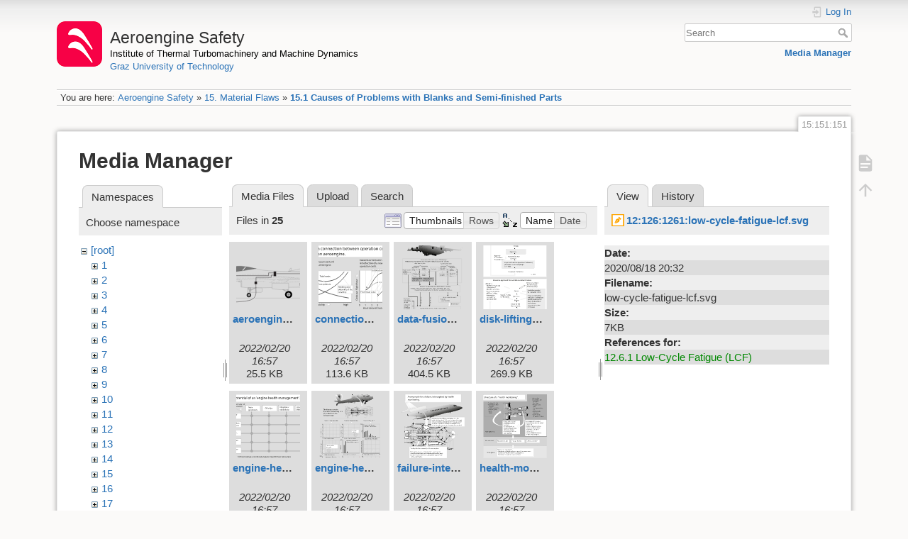

--- FILE ---
content_type: text/html; charset=utf-8
request_url: https://aeroenginesafety.tugraz.at/doku.php?id=15:151:151&ns=25&tab_files=files&do=media&tab_details=view&image=12%3A126%3A1261%3Alow-cycle-fatigue-lcf.svg
body_size: 5369
content:
<!DOCTYPE html>
<html lang="en" dir="ltr" class="no-js">
<head>
    <meta charset="utf-8" />
    <title>15.1 Causes of Problems with Blanks and Semi-finished Parts [Aeroengine Safety]</title>
    <meta name="generator" content="DokuWiki"/>
<meta name="theme-color" content="#008800"/>
<meta name="robots" content="noindex,nofollow"/>
<link rel="search" type="application/opensearchdescription+xml" href="/lib/exe/opensearch.php" title="Aeroengine Safety"/>
<link rel="start" href="/"/>
<link rel="manifest" href="/lib/exe/manifest.php" crossorigin="use-credentials"/>
<link rel="alternate" type="application/rss+xml" title="Recent Changes" href="/feed.php"/>
<link rel="alternate" type="application/rss+xml" title="Current namespace" href="/feed.php?mode=list&amp;ns=15:151"/>
<link rel="alternate" type="text/html" title="Plain HTML" href="/doku.php?do=export_xhtml&amp;id=15:151:151"/>
<link rel="stylesheet" href="/lib/exe/css.php?t=dokuwiki&amp;tseed=fd1f026448d825aa79581df7e6d9e321"/>
<script >var NS='15:151';var JSINFO = {"isadmin":0,"isauth":0,"id":"15:151:151","namespace":"15:151","ACT":"media","useHeadingNavigation":1,"useHeadingContent":1};(function(H){H.className=H.className.replace(/\bno-js\b/,'js')})(document.documentElement);</script>
<script src="/lib/exe/jquery.php?tseed=8faf3dc90234d51a499f4f428a0eae43" defer="defer"></script>
<script src="/lib/exe/js.php?t=dokuwiki&amp;tseed=fd1f026448d825aa79581df7e6d9e321" defer="defer"></script>
    <meta name="viewport" content="width=device-width,initial-scale=1" />
    <link rel="shortcut icon" href="/lib/exe/fetch.php?media=wiki:favicon.ico" />
<link rel="apple-touch-icon" href="/lib/tpl/dokuwiki/images/apple-touch-icon.png" />
    </head>

<body>
    <div id="dokuwiki__site"><div id="dokuwiki__top" class="site dokuwiki mode_media tpl_dokuwiki     hasSidebar">

        
<!-- ********** HEADER ********** -->
<header id="dokuwiki__header"><div class="pad group">

    
    <div class="headings group">
        <ul class="a11y skip">
            <li><a href="#dokuwiki__content">skip to content</a></li>
        </ul>

        <h1 class="logo"><a href="/doku.php?id=start"  accesskey="h" title="Home [h]"><img src="/lib/exe/fetch.php?media=wiki:logo.png" width="64" height="64" alt="" /><span>Aeroengine Safety</span></a></h1>
                    <p class="claim"><a style="color:#000" href="https://www.tugraz.at/institute/ittm">Institute of Thermal Turbomachinery and Machine Dynamics</a></br><a href="https://www.tugraz.at">Graz University of Technology</a></p>
            </div>

    <div class="tools group">
        <!-- USER TOOLS -->
                    <div id="dokuwiki__usertools">
                <h3 class="a11y">User Tools</h3>
                <ul>
                    <li class="action login"><a href="/doku.php?id=15:151:151&amp;do=login&amp;sectok=" title="Log In" rel="nofollow"><span>Log In</span><svg xmlns="http://www.w3.org/2000/svg" width="24" height="24" viewBox="0 0 24 24"><path d="M10 17.25V14H3v-4h7V6.75L15.25 12 10 17.25M8 2h9a2 2 0 0 1 2 2v16a2 2 0 0 1-2 2H8a2 2 0 0 1-2-2v-4h2v4h9V4H8v4H6V4a2 2 0 0 1 2-2z"/></svg></a></li>                </ul>
            </div>
        
        <!-- SITE TOOLS -->
        <div id="dokuwiki__sitetools">
            <h3 class="a11y">Site Tools</h3>
            <form action="/doku.php?id=start" method="get" role="search" class="search doku_form" id="dw__search" accept-charset="utf-8"><input type="hidden" name="do" value="search" /><input type="hidden" name="id" value="15:151:151" /><div class="no"><input name="q" type="text" class="edit" title="[F]" accesskey="f" placeholder="Search" autocomplete="on" id="qsearch__in" value="" /><button value="1" type="submit" title="Search">Search</button><div id="qsearch__out" class="ajax_qsearch JSpopup"></div></div></form>            <div class="mobileTools">
                <form action="/doku.php" method="get" accept-charset="utf-8"><div class="no"><input type="hidden" name="id" value="15:151:151" /><select name="do" class="edit quickselect" title="Tools"><option value="">Tools</option><optgroup label="Page Tools"><option value="">Show page</option></optgroup><optgroup label="Site Tools"><option value="media">Media Manager</option></optgroup><optgroup label="User Tools"><option value="login">Log In</option></optgroup></select><button type="submit">&gt;</button></div></form>            </div>
            <ul>
                <li class="action media"><a href="/doku.php?id=15:151:151&amp;do=media&amp;ns=15%3A151" title="Media Manager" rel="nofollow">Media Manager</a></li>            </ul>
        </div>

    </div>

    <!-- BREADCRUMBS -->
            <div class="breadcrumbs">
                            <div class="youarehere"><span class="bchead">You are here: </span><span class="home"><bdi><a href="/doku.php?id=start" class="wikilink1" title="start" data-wiki-id="start">Aeroengine Safety</a></bdi></span> » <bdi><a href="/doku.php?id=15:15" class="wikilink1" title="15:15" data-wiki-id="15:15">15. Material Flaws</a></bdi> » <bdi><a href="/doku.php?id=15:151:151" class="wikilink1" title="15:151:151" data-wiki-id="15:151:151">15.1 Causes of Problems with Blanks and Semi-finished Parts</a></bdi></div>
                                </div>
    
    <hr class="a11y" />
</div></header><!-- /header -->

        <div class="wrapper group">

            
            <!-- ********** CONTENT ********** -->
            <main id="dokuwiki__content"><div class="pad group">
                
                <div class="pageId"><span>15:151:151</span></div>

                <div class="page group">
                                                            <!-- wikipage start -->
                    <div id="mediamanager__page">
<h1>Media Manager</h1>
<div class="panel namespaces">
<h2>Namespaces</h2>
<div class="panelHeader">Choose namespace</div>
<div class="panelContent" id="media__tree">

<ul class="idx">
<li class="media level0 open"><img src="/lib/images/minus.gif" alt="−" /><div class="li"><a href="/doku.php?id=15:151:151&amp;ns=&amp;tab_files=files&amp;do=media&amp;tab_details=view&amp;image=12%3A126%3A1261%3Alow-cycle-fatigue-lcf.svg" class="idx_dir">[root]</a></div>
<ul class="idx">
<li class="media level1 closed"><img src="/lib/images/plus.gif" alt="+" /><div class="li"><a href="/doku.php?id=15:151:151&amp;ns=1&amp;tab_files=files&amp;do=media&amp;tab_details=view&amp;image=12%3A126%3A1261%3Alow-cycle-fatigue-lcf.svg" class="idx_dir">1</a></div></li>
<li class="media level1 closed"><img src="/lib/images/plus.gif" alt="+" /><div class="li"><a href="/doku.php?id=15:151:151&amp;ns=2&amp;tab_files=files&amp;do=media&amp;tab_details=view&amp;image=12%3A126%3A1261%3Alow-cycle-fatigue-lcf.svg" class="idx_dir">2</a></div></li>
<li class="media level1 closed"><img src="/lib/images/plus.gif" alt="+" /><div class="li"><a href="/doku.php?id=15:151:151&amp;ns=3&amp;tab_files=files&amp;do=media&amp;tab_details=view&amp;image=12%3A126%3A1261%3Alow-cycle-fatigue-lcf.svg" class="idx_dir">3</a></div></li>
<li class="media level1 closed"><img src="/lib/images/plus.gif" alt="+" /><div class="li"><a href="/doku.php?id=15:151:151&amp;ns=4&amp;tab_files=files&amp;do=media&amp;tab_details=view&amp;image=12%3A126%3A1261%3Alow-cycle-fatigue-lcf.svg" class="idx_dir">4</a></div></li>
<li class="media level1 closed"><img src="/lib/images/plus.gif" alt="+" /><div class="li"><a href="/doku.php?id=15:151:151&amp;ns=5&amp;tab_files=files&amp;do=media&amp;tab_details=view&amp;image=12%3A126%3A1261%3Alow-cycle-fatigue-lcf.svg" class="idx_dir">5</a></div></li>
<li class="media level1 closed"><img src="/lib/images/plus.gif" alt="+" /><div class="li"><a href="/doku.php?id=15:151:151&amp;ns=6&amp;tab_files=files&amp;do=media&amp;tab_details=view&amp;image=12%3A126%3A1261%3Alow-cycle-fatigue-lcf.svg" class="idx_dir">6</a></div></li>
<li class="media level1 closed"><img src="/lib/images/plus.gif" alt="+" /><div class="li"><a href="/doku.php?id=15:151:151&amp;ns=7&amp;tab_files=files&amp;do=media&amp;tab_details=view&amp;image=12%3A126%3A1261%3Alow-cycle-fatigue-lcf.svg" class="idx_dir">7</a></div></li>
<li class="media level1 closed"><img src="/lib/images/plus.gif" alt="+" /><div class="li"><a href="/doku.php?id=15:151:151&amp;ns=8&amp;tab_files=files&amp;do=media&amp;tab_details=view&amp;image=12%3A126%3A1261%3Alow-cycle-fatigue-lcf.svg" class="idx_dir">8</a></div></li>
<li class="media level1 closed"><img src="/lib/images/plus.gif" alt="+" /><div class="li"><a href="/doku.php?id=15:151:151&amp;ns=9&amp;tab_files=files&amp;do=media&amp;tab_details=view&amp;image=12%3A126%3A1261%3Alow-cycle-fatigue-lcf.svg" class="idx_dir">9</a></div></li>
<li class="media level1 closed"><img src="/lib/images/plus.gif" alt="+" /><div class="li"><a href="/doku.php?id=15:151:151&amp;ns=10&amp;tab_files=files&amp;do=media&amp;tab_details=view&amp;image=12%3A126%3A1261%3Alow-cycle-fatigue-lcf.svg" class="idx_dir">10</a></div></li>
<li class="media level1 closed"><img src="/lib/images/plus.gif" alt="+" /><div class="li"><a href="/doku.php?id=15:151:151&amp;ns=11&amp;tab_files=files&amp;do=media&amp;tab_details=view&amp;image=12%3A126%3A1261%3Alow-cycle-fatigue-lcf.svg" class="idx_dir">11</a></div></li>
<li class="media level1 closed"><img src="/lib/images/plus.gif" alt="+" /><div class="li"><a href="/doku.php?id=15:151:151&amp;ns=12&amp;tab_files=files&amp;do=media&amp;tab_details=view&amp;image=12%3A126%3A1261%3Alow-cycle-fatigue-lcf.svg" class="idx_dir">12</a></div></li>
<li class="media level1 closed"><img src="/lib/images/plus.gif" alt="+" /><div class="li"><a href="/doku.php?id=15:151:151&amp;ns=13&amp;tab_files=files&amp;do=media&amp;tab_details=view&amp;image=12%3A126%3A1261%3Alow-cycle-fatigue-lcf.svg" class="idx_dir">13</a></div></li>
<li class="media level1 closed"><img src="/lib/images/plus.gif" alt="+" /><div class="li"><a href="/doku.php?id=15:151:151&amp;ns=14&amp;tab_files=files&amp;do=media&amp;tab_details=view&amp;image=12%3A126%3A1261%3Alow-cycle-fatigue-lcf.svg" class="idx_dir">14</a></div></li>
<li class="media level1 closed"><img src="/lib/images/plus.gif" alt="+" /><div class="li"><a href="/doku.php?id=15:151:151&amp;ns=15&amp;tab_files=files&amp;do=media&amp;tab_details=view&amp;image=12%3A126%3A1261%3Alow-cycle-fatigue-lcf.svg" class="idx_dir">15</a></div></li>
<li class="media level1 closed"><img src="/lib/images/plus.gif" alt="+" /><div class="li"><a href="/doku.php?id=15:151:151&amp;ns=16&amp;tab_files=files&amp;do=media&amp;tab_details=view&amp;image=12%3A126%3A1261%3Alow-cycle-fatigue-lcf.svg" class="idx_dir">16</a></div></li>
<li class="media level1 closed"><img src="/lib/images/plus.gif" alt="+" /><div class="li"><a href="/doku.php?id=15:151:151&amp;ns=17&amp;tab_files=files&amp;do=media&amp;tab_details=view&amp;image=12%3A126%3A1261%3Alow-cycle-fatigue-lcf.svg" class="idx_dir">17</a></div></li>
<li class="media level1 closed"><img src="/lib/images/plus.gif" alt="+" /><div class="li"><a href="/doku.php?id=15:151:151&amp;ns=18&amp;tab_files=files&amp;do=media&amp;tab_details=view&amp;image=12%3A126%3A1261%3Alow-cycle-fatigue-lcf.svg" class="idx_dir">18</a></div></li>
<li class="media level1 closed"><img src="/lib/images/plus.gif" alt="+" /><div class="li"><a href="/doku.php?id=15:151:151&amp;ns=19&amp;tab_files=files&amp;do=media&amp;tab_details=view&amp;image=12%3A126%3A1261%3Alow-cycle-fatigue-lcf.svg" class="idx_dir">19</a></div></li>
<li class="media level1 closed"><img src="/lib/images/plus.gif" alt="+" /><div class="li"><a href="/doku.php?id=15:151:151&amp;ns=20&amp;tab_files=files&amp;do=media&amp;tab_details=view&amp;image=12%3A126%3A1261%3Alow-cycle-fatigue-lcf.svg" class="idx_dir">20</a></div></li>
<li class="media level1 closed"><img src="/lib/images/plus.gif" alt="+" /><div class="li"><a href="/doku.php?id=15:151:151&amp;ns=21&amp;tab_files=files&amp;do=media&amp;tab_details=view&amp;image=12%3A126%3A1261%3Alow-cycle-fatigue-lcf.svg" class="idx_dir">21</a></div></li>
<li class="media level1 closed"><img src="/lib/images/plus.gif" alt="+" /><div class="li"><a href="/doku.php?id=15:151:151&amp;ns=22&amp;tab_files=files&amp;do=media&amp;tab_details=view&amp;image=12%3A126%3A1261%3Alow-cycle-fatigue-lcf.svg" class="idx_dir">22</a></div></li>
<li class="media level1 closed"><img src="/lib/images/plus.gif" alt="+" /><div class="li"><a href="/doku.php?id=15:151:151&amp;ns=23&amp;tab_files=files&amp;do=media&amp;tab_details=view&amp;image=12%3A126%3A1261%3Alow-cycle-fatigue-lcf.svg" class="idx_dir">23</a></div></li>
<li class="media level1 closed"><img src="/lib/images/plus.gif" alt="+" /><div class="li"><a href="/doku.php?id=15:151:151&amp;ns=24&amp;tab_files=files&amp;do=media&amp;tab_details=view&amp;image=12%3A126%3A1261%3Alow-cycle-fatigue-lcf.svg" class="idx_dir">24</a></div></li>
<li class="media level1 open"><img src="/lib/images/minus.gif" alt="−" /><div class="li"><a href="/doku.php?id=15:151:151&amp;ns=25&amp;tab_files=files&amp;do=media&amp;tab_details=view&amp;image=12%3A126%3A1261%3Alow-cycle-fatigue-lcf.svg" class="idx_dir">25</a></div>
<ul class="idx">
<li class="media level2 closed"><img src="/lib/images/plus.gif" alt="+" /><div class="li"><a href="/doku.php?id=15:151:151&amp;ns=25%3A252&amp;tab_files=files&amp;do=media&amp;tab_details=view&amp;image=12%3A126%3A1261%3Alow-cycle-fatigue-lcf.svg" class="idx_dir">252</a></div></li>
</ul>
</li>
<li class="media level1 closed"><img src="/lib/images/plus.gif" alt="+" /><div class="li"><a href="/doku.php?id=15:151:151&amp;ns=wiki&amp;tab_files=files&amp;do=media&amp;tab_details=view&amp;image=12%3A126%3A1261%3Alow-cycle-fatigue-lcf.svg" class="idx_dir">wiki</a></div></li>
</ul></li>
</ul>
</div>
</div>
<div class="panel filelist">
<h2 class="a11y">Media Files</h2>
<ul class="tabs">
<li><strong>Media Files</strong></li>
<li><a href="/doku.php?id=15:151:151&amp;tab_files=upload&amp;do=media&amp;tab_details=view&amp;image=12%3A126%3A1261%3Alow-cycle-fatigue-lcf.svg&amp;ns=25">Upload</a></li>
<li><a href="/doku.php?id=15:151:151&amp;tab_files=search&amp;do=media&amp;tab_details=view&amp;image=12%3A126%3A1261%3Alow-cycle-fatigue-lcf.svg&amp;ns=25">Search</a></li>
</ul>
<div class="panelHeader">
<h3>Files in <strong>25</strong></h3>
<form method="get" action="/doku.php?id=15:151:151" class="options doku_form" accept-charset="utf-8"><input type="hidden" name="sectok" value="" /><input type="hidden" name="do" value="media" /><input type="hidden" name="tab_files" value="files" /><input type="hidden" name="tab_details" value="view" /><input type="hidden" name="image" value="12:126:1261:low-cycle-fatigue-lcf.svg" /><input type="hidden" name="ns" value="25" /><div class="no"><ul>
<li class="listType"><label for="listType__thumbs" class="thumbs">
<input name="list_dwmedia" type="radio" value="thumbs" id="listType__thumbs" class="thumbs" checked="checked" />
<span>Thumbnails</span>
</label><label for="listType__rows" class="rows">
<input name="list_dwmedia" type="radio" value="rows" id="listType__rows" class="rows" />
<span>Rows</span>
</label></li>
<li class="sortBy"><label for="sortBy__name" class="name">
<input name="sort_dwmedia" type="radio" value="name" id="sortBy__name" class="name" checked="checked" />
<span>Name</span>
</label><label for="sortBy__date" class="date">
<input name="sort_dwmedia" type="radio" value="date" id="sortBy__date" class="date" />
<span>Date</span>
</label></li>
<li><button value="1" type="submit">Apply</button></li>
</ul>
</div></form></div>
<div class="panelContent">
<ul class="thumbs"><li><dl title="aeroengine-monitoring.svg"><dt><a id="l_:25:aeroengine-monitoring.svg" class="image thumb" href="/doku.php?id=15:151:151&amp;image=25%3Aaeroengine-monitoring.svg&amp;ns=25&amp;tab_details=view&amp;do=media&amp;tab_files=files"><img src="/lib/exe/fetch.php?w=90&amp;h=90&amp;tok=a04ea4&amp;media=25:aeroengine-monitoring.svg" alt="aeroengine-monitoring.svg" loading="lazy" width="90" height="90" /></a></dt><dd class="name"><a href="/doku.php?id=15:151:151&amp;image=25%3Aaeroengine-monitoring.svg&amp;ns=25&amp;tab_details=view&amp;do=media&amp;tab_files=files" id="h_:25:aeroengine-monitoring.svg">aeroengine-monitoring.svg</a></dd><dd class="size">&#160;</dd><dd class="date">2022/02/20 16:57</dd><dd class="filesize">25.5 KB</dd></dl></li><li><dl title="connection-of-operation-costs-and-reliability.svg"><dt><a id="l_:25:connection-of-operation-costs-and-reliability.svg" class="image thumb" href="/doku.php?id=15:151:151&amp;image=25%3Aconnection-of-operation-costs-and-reliability.svg&amp;ns=25&amp;tab_details=view&amp;do=media&amp;tab_files=files"><img src="/lib/exe/fetch.php?w=90&amp;h=90&amp;tok=964bed&amp;media=25:connection-of-operation-costs-and-reliability.svg" alt="connection-of-operation-costs-and-reliability.svg" loading="lazy" width="90" height="90" /></a></dt><dd class="name"><a href="/doku.php?id=15:151:151&amp;image=25%3Aconnection-of-operation-costs-and-reliability.svg&amp;ns=25&amp;tab_details=view&amp;do=media&amp;tab_files=files" id="h_:25:connection-of-operation-costs-and-reliability.svg">connection-of-operation-costs-and-reliability.svg</a></dd><dd class="size">&#160;</dd><dd class="date">2022/02/20 16:57</dd><dd class="filesize">113.6 KB</dd></dl></li><li><dl title="data-fusion-and-information-fusion.svg"><dt><a id="l_:25:data-fusion-and-information-fusion.svg" class="image thumb" href="/doku.php?id=15:151:151&amp;image=25%3Adata-fusion-and-information-fusion.svg&amp;ns=25&amp;tab_details=view&amp;do=media&amp;tab_files=files"><img src="/lib/exe/fetch.php?w=90&amp;h=90&amp;tok=2afaea&amp;media=25:data-fusion-and-information-fusion.svg" alt="data-fusion-and-information-fusion.svg" loading="lazy" width="90" height="90" /></a></dt><dd class="name"><a href="/doku.php?id=15:151:151&amp;image=25%3Adata-fusion-and-information-fusion.svg&amp;ns=25&amp;tab_details=view&amp;do=media&amp;tab_files=files" id="h_:25:data-fusion-and-information-fusion.svg">data-fusion-and-information-fusion.svg</a></dd><dd class="size">&#160;</dd><dd class="date">2022/02/20 16:57</dd><dd class="filesize">404.5 KB</dd></dl></li><li><dl title="disk-lifting-system-concept-for-rotors.svg"><dt><a id="l_:25:disk-lifting-system-concept-for-rotors.svg" class="image thumb" href="/doku.php?id=15:151:151&amp;image=25%3Adisk-lifting-system-concept-for-rotors.svg&amp;ns=25&amp;tab_details=view&amp;do=media&amp;tab_files=files"><img src="/lib/exe/fetch.php?w=90&amp;h=90&amp;tok=e178e5&amp;media=25:disk-lifting-system-concept-for-rotors.svg" alt="disk-lifting-system-concept-for-rotors.svg" loading="lazy" width="90" height="90" /></a></dt><dd class="name"><a href="/doku.php?id=15:151:151&amp;image=25%3Adisk-lifting-system-concept-for-rotors.svg&amp;ns=25&amp;tab_details=view&amp;do=media&amp;tab_files=files" id="h_:25:disk-lifting-system-concept-for-rotors.svg">disk-lifting-system-concept-for-rotors.svg</a></dd><dd class="size">&#160;</dd><dd class="date">2022/02/20 16:57</dd><dd class="filesize">269.9 KB</dd></dl></li><li><dl title="engine-health-management.svg"><dt><a id="l_:25:engine-health-management.svg" class="image thumb" href="/doku.php?id=15:151:151&amp;image=25%3Aengine-health-management.svg&amp;ns=25&amp;tab_details=view&amp;do=media&amp;tab_files=files"><img src="/lib/exe/fetch.php?w=90&amp;h=90&amp;tok=59f6db&amp;media=25:engine-health-management.svg" alt="engine-health-management.svg" loading="lazy" width="90" height="90" /></a></dt><dd class="name"><a href="/doku.php?id=15:151:151&amp;image=25%3Aengine-health-management.svg&amp;ns=25&amp;tab_details=view&amp;do=media&amp;tab_files=files" id="h_:25:engine-health-management.svg">engine-health-management.svg</a></dd><dd class="size">&#160;</dd><dd class="date">2022/02/20 16:57</dd><dd class="filesize">77.8 KB</dd></dl></li><li><dl title="engine-health-monitoring-with-data-fusion.svg"><dt><a id="l_:25:engine-health-monitoring-with-data-fusion.svg" class="image thumb" href="/doku.php?id=15:151:151&amp;image=25%3Aengine-health-monitoring-with-data-fusion.svg&amp;ns=25&amp;tab_details=view&amp;do=media&amp;tab_files=files"><img src="/lib/exe/fetch.php?w=90&amp;h=90&amp;tok=8eed67&amp;media=25:engine-health-monitoring-with-data-fusion.svg" alt="engine-health-monitoring-with-data-fusion.svg" loading="lazy" width="90" height="90" /></a></dt><dd class="name"><a href="/doku.php?id=15:151:151&amp;image=25%3Aengine-health-monitoring-with-data-fusion.svg&amp;ns=25&amp;tab_details=view&amp;do=media&amp;tab_files=files" id="h_:25:engine-health-monitoring-with-data-fusion.svg">engine-health-monitoring-with-data-fusion.svg</a></dd><dd class="size">&#160;</dd><dd class="date">2022/02/20 16:57</dd><dd class="filesize">513.9 KB</dd></dl></li><li><dl title="failure-intercepted-by-health-nonitoring.svg"><dt><a id="l_:25:failure-intercepted-by-health-nonitoring.svg" class="image thumb" href="/doku.php?id=15:151:151&amp;image=25%3Afailure-intercepted-by-health-nonitoring.svg&amp;ns=25&amp;tab_details=view&amp;do=media&amp;tab_files=files"><img src="/lib/exe/fetch.php?w=90&amp;h=90&amp;tok=bf403a&amp;media=25:failure-intercepted-by-health-nonitoring.svg" alt="failure-intercepted-by-health-nonitoring.svg" loading="lazy" width="90" height="90" /></a></dt><dd class="name"><a href="/doku.php?id=15:151:151&amp;image=25%3Afailure-intercepted-by-health-nonitoring.svg&amp;ns=25&amp;tab_details=view&amp;do=media&amp;tab_files=files" id="h_:25:failure-intercepted-by-health-nonitoring.svg">failure-intercepted-by-health-nonitoring.svg</a></dd><dd class="size">&#160;</dd><dd class="date">2022/02/20 16:57</dd><dd class="filesize">194.7 KB</dd></dl></li><li><dl title="health-monitoring-structure.svg"><dt><a id="l_:25:health-monitoring-structure.svg" class="image thumb" href="/doku.php?id=15:151:151&amp;image=25%3Ahealth-monitoring-structure.svg&amp;ns=25&amp;tab_details=view&amp;do=media&amp;tab_files=files"><img src="/lib/exe/fetch.php?w=90&amp;h=90&amp;tok=6bd6f7&amp;media=25:health-monitoring-structure.svg" alt="health-monitoring-structure.svg" loading="lazy" width="90" height="90" /></a></dt><dd class="name"><a href="/doku.php?id=15:151:151&amp;image=25%3Ahealth-monitoring-structure.svg&amp;ns=25&amp;tab_details=view&amp;do=media&amp;tab_files=files" id="h_:25:health-monitoring-structure.svg">health-monitoring-structure.svg</a></dd><dd class="size">&#160;</dd><dd class="date">2022/02/20 16:57</dd><dd class="filesize">240.3 KB</dd></dl></li><li><dl title="identifying-a-cracked-rotor-by-vibration-analysis.svg"><dt><a id="l_:25:identifying-a-cracked-rotor-by-vibration-analysis.svg" class="image thumb" href="/doku.php?id=15:151:151&amp;image=25%3Aidentifying-a-cracked-rotor-by-vibration-analysis.svg&amp;ns=25&amp;tab_details=view&amp;do=media&amp;tab_files=files"><img src="/lib/exe/fetch.php?w=90&amp;h=90&amp;tok=035ad0&amp;media=25:identifying-a-cracked-rotor-by-vibration-analysis.svg" alt="identifying-a-cracked-rotor-by-vibration-analysis.svg" loading="lazy" width="90" height="90" /></a></dt><dd class="name"><a href="/doku.php?id=15:151:151&amp;image=25%3Aidentifying-a-cracked-rotor-by-vibration-analysis.svg&amp;ns=25&amp;tab_details=view&amp;do=media&amp;tab_files=files" id="h_:25:identifying-a-cracked-rotor-by-vibration-analysis.svg">identifying-a-cracked-rotor-by-vibration-analysis.svg</a></dd><dd class="size">&#160;</dd><dd class="date">2022/02/20 16:57</dd><dd class="filesize">158.5 KB</dd></dl></li><li><dl title="illness-symptoms-for-health-monitoring.svg"><dt><a id="l_:25:illness-symptoms-for-health-monitoring.svg" class="image thumb" href="/doku.php?id=15:151:151&amp;image=25%3Aillness-symptoms-for-health-monitoring.svg&amp;ns=25&amp;tab_details=view&amp;do=media&amp;tab_files=files"><img src="/lib/exe/fetch.php?w=90&amp;h=90&amp;tok=21d840&amp;media=25:illness-symptoms-for-health-monitoring.svg" alt="illness-symptoms-for-health-monitoring.svg" loading="lazy" width="90" height="90" /></a></dt><dd class="name"><a href="/doku.php?id=15:151:151&amp;image=25%3Aillness-symptoms-for-health-monitoring.svg&amp;ns=25&amp;tab_details=view&amp;do=media&amp;tab_files=files" id="h_:25:illness-symptoms-for-health-monitoring.svg">illness-symptoms-for-health-monitoring.svg</a></dd><dd class="size">&#160;</dd><dd class="date">2022/02/20 16:57</dd><dd class="filesize">113.7 KB</dd></dl></li><li><dl title="model-based-diagnosis.svg"><dt><a id="l_:25:model-based-diagnosis.svg" class="image thumb" href="/doku.php?id=15:151:151&amp;image=25%3Amodel-based-diagnosis.svg&amp;ns=25&amp;tab_details=view&amp;do=media&amp;tab_files=files"><img src="/lib/exe/fetch.php?w=90&amp;h=90&amp;tok=06779b&amp;media=25:model-based-diagnosis.svg" alt="model-based-diagnosis.svg" loading="lazy" width="90" height="90" /></a></dt><dd class="name"><a href="/doku.php?id=15:151:151&amp;image=25%3Amodel-based-diagnosis.svg&amp;ns=25&amp;tab_details=view&amp;do=media&amp;tab_files=files" id="h_:25:model-based-diagnosis.svg">model-based-diagnosis.svg</a></dd><dd class="size">&#160;</dd><dd class="date">2022/02/20 16:57</dd><dd class="filesize">190.3 KB</dd></dl></li><li><dl title="monitoring-parameters.svg"><dt><a id="l_:25:monitoring-parameters.svg" class="image thumb" href="/doku.php?id=15:151:151&amp;image=25%3Amonitoring-parameters.svg&amp;ns=25&amp;tab_details=view&amp;do=media&amp;tab_files=files"><img src="/lib/exe/fetch.php?w=90&amp;h=90&amp;tok=0f004c&amp;media=25:monitoring-parameters.svg" alt="monitoring-parameters.svg" loading="lazy" width="90" height="90" /></a></dt><dd class="name"><a href="/doku.php?id=15:151:151&amp;image=25%3Amonitoring-parameters.svg&amp;ns=25&amp;tab_details=view&amp;do=media&amp;tab_files=files" id="h_:25:monitoring-parameters.svg">monitoring-parameters.svg</a></dd><dd class="size">&#160;</dd><dd class="date">2022/02/20 16:57</dd><dd class="filesize">351.5 KB</dd></dl></li><li><dl title="monitoring-systems.svg"><dt><a id="l_:25:monitoring-systems.svg" class="image thumb" href="/doku.php?id=15:151:151&amp;image=25%3Amonitoring-systems.svg&amp;ns=25&amp;tab_details=view&amp;do=media&amp;tab_files=files"><img src="/lib/exe/fetch.php?w=90&amp;h=90&amp;tok=ac5e63&amp;media=25:monitoring-systems.svg" alt="monitoring-systems.svg" loading="lazy" width="90" height="90" /></a></dt><dd class="name"><a href="/doku.php?id=15:151:151&amp;image=25%3Amonitoring-systems.svg&amp;ns=25&amp;tab_details=view&amp;do=media&amp;tab_files=files" id="h_:25:monitoring-systems.svg">monitoring-systems.svg</a></dd><dd class="size">&#160;</dd><dd class="date">2022/02/20 16:57</dd><dd class="filesize">277.4 KB</dd></dl></li><li><dl title="reasons-for-use-of-engine-monitoring.svg"><dt><a id="l_:25:reasons-for-use-of-engine-monitoring.svg" class="image thumb" href="/doku.php?id=15:151:151&amp;image=25%3Areasons-for-use-of-engine-monitoring.svg&amp;ns=25&amp;tab_details=view&amp;do=media&amp;tab_files=files"><img src="/lib/exe/fetch.php?w=90&amp;h=90&amp;tok=bb5095&amp;media=25:reasons-for-use-of-engine-monitoring.svg" alt="reasons-for-use-of-engine-monitoring.svg" loading="lazy" width="90" height="90" /></a></dt><dd class="name"><a href="/doku.php?id=15:151:151&amp;image=25%3Areasons-for-use-of-engine-monitoring.svg&amp;ns=25&amp;tab_details=view&amp;do=media&amp;tab_files=files" id="h_:25:reasons-for-use-of-engine-monitoring.svg">reasons-for-use-of-engine-monitoring.svg</a></dd><dd class="size">&#160;</dd><dd class="date">2022/02/20 16:57</dd><dd class="filesize">198.5 KB</dd></dl></li><li><dl title="ways-of-aeroengine-monitoring.svg"><dt><a id="l_:25:ways-of-aeroengine-monitoring.svg" class="image thumb" href="/doku.php?id=15:151:151&amp;image=25%3Aways-of-aeroengine-monitoring.svg&amp;ns=25&amp;tab_details=view&amp;do=media&amp;tab_files=files"><img src="/lib/exe/fetch.php?w=90&amp;h=90&amp;tok=78609b&amp;media=25:ways-of-aeroengine-monitoring.svg" alt="ways-of-aeroengine-monitoring.svg" loading="lazy" width="90" height="90" /></a></dt><dd class="name"><a href="/doku.php?id=15:151:151&amp;image=25%3Aways-of-aeroengine-monitoring.svg&amp;ns=25&amp;tab_details=view&amp;do=media&amp;tab_files=files" id="h_:25:ways-of-aeroengine-monitoring.svg">ways-of-aeroengine-monitoring.svg</a></dd><dd class="size">&#160;</dd><dd class="date">2022/02/20 16:57</dd><dd class="filesize">270 KB</dd></dl></li></ul>
</div>
</div>
<div class="panel file">
<h2 class="a11y">File</h2>
<ul class="tabs">
<li><strong>View</strong></li>
<li><a href="/doku.php?id=15:151:151&amp;tab_details=history&amp;do=media&amp;tab_files=files&amp;image=12%3A126%3A1261%3Alow-cycle-fatigue-lcf.svg&amp;ns=25">History</a></li>
</ul>
<div class="panelHeader"><h3><strong><a href="/lib/exe/fetch.php?media=12:126:1261:low-cycle-fatigue-lcf.svg" class="select mediafile mf_svg" title="View original file">12:126:1261:low-cycle-fatigue-lcf.svg</a></strong></h3></div>
<div class="panelContent">
<ul class="actions"></ul><dl>
<dt>Date:</dt><dd>2020/08/18 20:32</dd>
<dt>Filename:</dt><dd>low-cycle-fatigue-lcf.svg</dd>
<dt>Size:</dt><dd>7KB</dd>
</dl>
<dl>
<dt>References for:</dt><dd><a href="/doku.php?id=12:126:1261:1261" class="wikilink1" title="12:126:1261:1261" data-wiki-id="12:126:1261:1261">12.6.1 Low-Cycle Fatigue (LCF)</a></dd></dl>
</div>
</div>
</div>
                    <!-- wikipage stop -->
                    <div>
  <span style="float: right"> &copy 2026 <a href="https://www.tugraz.at/institutes/ittm/home/" class="interwiki iw_cp" title="https://www.tugraz.at/institutes/ittm/home/">ITTM</a> &amp <a href="https://www.turboconsult.de/" class="interwiki iw_tc" title="https://www.turboconsult.de/">Axel Rossmann</a></span>
</div>                </div>

                <div class="docInfo"><bdi>15/151/151.txt</bdi> · Last modified: <time datetime="2021-07-05T12:30:09+0200">2021/07/05 12:30</time> by <bdi>127.0.0.1</bdi></div>

                
                <hr class="a11y" />
            </div></main><!-- /content -->

            <!-- PAGE ACTIONS -->
            <nav id="dokuwiki__pagetools" aria-labelledby="dokuwiki__pagetools__heading">
                <h3 class="a11y" id="dokuwiki__pagetools__heading">Page Tools</h3>
                <div class="tools">
                    <ul>
                        <li class="show"><a href="/doku.php?id=15:151:151&amp;do=" title="Show page [v]" rel="nofollow" accesskey="v"><span>Show page</span><svg xmlns="http://www.w3.org/2000/svg" width="24" height="24" viewBox="0 0 24 24"><path d="M13 9h5.5L13 3.5V9M6 2h8l6 6v12a2 2 0 0 1-2 2H6a2 2 0 0 1-2-2V4c0-1.11.89-2 2-2m9 16v-2H6v2h9m3-4v-2H6v2h12z"/></svg></a></li><li class="top"><a href="#dokuwiki__top" title="Back to top [t]" rel="nofollow" accesskey="t"><span>Back to top</span><svg xmlns="http://www.w3.org/2000/svg" width="24" height="24" viewBox="0 0 24 24"><path d="M13 20h-2V8l-5.5 5.5-1.42-1.42L12 4.16l7.92 7.92-1.42 1.42L13 8v12z"/></svg></a></li>                    </ul>
                </div>
            </nav>
        </div><!-- /wrapper -->

        
<!-- ********** FOOTER ********** -->
<footer id="dokuwiki__footer"><div class="pad">
    <div class="license">Except where otherwise noted, content on this wiki is licensed under the following license: <bdi><a href="https://creativecommons.org/licenses/by-nc-nd/4.0/" rel="license" class="urlextern" target="_blank">CC Attribution-NonCommercial-NoDerivatives 4.0 International</a></bdi></div>
    <div class="buttons">
        <a href="https://creativecommons.org/licenses/by-nc-nd/4.0/" rel="license" target="_blank"><img src="/lib/images/license/button/cc-by-nc-nd.png" alt="CC Attribution-NonCommercial-NoDerivatives 4.0 International" /></a>        <a href="https://www.dokuwiki.org/donate" title="Donate" target="_blank"><img
            src="/lib/tpl/dokuwiki/images/button-donate.gif" width="80" height="15" alt="Donate" /></a>
        <a href="https://php.net" title="Powered by PHP" target="_blank"><img
            src="/lib/tpl/dokuwiki/images/button-php.gif" width="80" height="15" alt="Powered by PHP" /></a>
        <a href="//validator.w3.org/check/referer" title="Valid HTML5" target="_blank"><img
            src="/lib/tpl/dokuwiki/images/button-html5.png" width="80" height="15" alt="Valid HTML5" /></a>
        <a href="//jigsaw.w3.org/css-validator/check/referer?profile=css3" title="Valid CSS" target="_blank"><img
            src="/lib/tpl/dokuwiki/images/button-css.png" width="80" height="15" alt="Valid CSS" /></a>
        <a href="https://dokuwiki.org/" title="Driven by DokuWiki" target="_blank"><img
            src="/lib/tpl/dokuwiki/images/button-dw.png" width="80" height="15"
            alt="Driven by DokuWiki" /></a>
    </div>

    <div id="aesw-footer-div">
  <a class="aesw-footer-link" href="https://www.tugraz.at/en/about-this-page/legal-notice/" title="Legal Notice">Legal Notice</a>
  <a class="aesw-footer-link" href="https://datenschutz.tugraz.at/erklaerung/" title="Privacy Notice">Privacy Notice</a>
  <a class="aesw-footer-link" href="doku.php?id=licenses" title="Licenses">Licenses</a>
  <a class="aesw-footer-link" href="doku.php?id=cookie-policy" title="Cookie Policy">Cookie Policy</a>
</div></div></footer><!-- /footer -->
    </div></div><!-- /site -->

    <div class="no"><img src="/lib/exe/taskrunner.php?id=15%3A151%3A151&amp;1769575269" width="2" height="1" alt="" /></div>
    <div id="screen__mode" class="no"></div></body>
</html>


--- FILE ---
content_type: image/svg+xml
request_url: https://aeroenginesafety.tugraz.at/lib/exe/fetch.php?w=90&h=90&tok=78609b&media=25:ways-of-aeroengine-monitoring.svg
body_size: 276747
content:
<svg id="Ebene_1" data-name="Ebene 1" xmlns="http://www.w3.org/2000/svg" viewBox="0 0 521.25 607.75"><defs><style>.cls-1,.cls-15,.cls-21,.cls-22,.cls-23{fill:#fff;}.cls-1,.cls-19,.cls-20{stroke:#1d1d1b;}.cls-1,.cls-10,.cls-11,.cls-12,.cls-13,.cls-14,.cls-15,.cls-16,.cls-17,.cls-18,.cls-2,.cls-20,.cls-21,.cls-23,.cls-3,.cls-4,.cls-5,.cls-7,.cls-8,.cls-9{stroke-width:0.25px;}.cls-2{fill:#ddd;}.cls-10,.cls-11,.cls-12,.cls-13,.cls-15,.cls-16,.cls-17,.cls-18,.cls-2,.cls-21,.cls-23,.cls-24,.cls-3,.cls-4,.cls-5,.cls-7,.cls-8,.cls-9{stroke:#000;}.cls-10,.cls-11,.cls-12,.cls-13,.cls-14,.cls-15,.cls-16,.cls-17,.cls-18,.cls-19,.cls-2,.cls-20,.cls-21,.cls-3,.cls-4,.cls-5,.cls-7,.cls-8,.cls-9{stroke-miterlimit:1;}.cls-14,.cls-19,.cls-20,.cls-24,.cls-3{fill:none;}.cls-5{fill:#e7e7e7;}.cls-6{fill:#1d1d1b;}.cls-7{fill:#e2e2e2;}.cls-8{fill:#9c9c9c;}.cls-9{fill:#dbdbdb;}.cls-10{fill:#585858;}.cls-11{fill:#e8e8e8;}.cls-12{fill:#272727;}.cls-13{fill:#2d2d2d;}.cls-14{stroke:#f4f4f4;}.cls-16{fill:#d7d7d7;}.cls-17{fill:#3f3f3f;}.cls-18{fill:#7f7f7f;}.cls-19{stroke-width:0.5px;}.cls-21{fill-rule:evenodd;}.cls-24{stroke-width:2px;}</style></defs><title>ways-of-aeroengine-monitoring</title><rect class="cls-1" x="23.13" y="0.13" width="461" height="56"/><path class="cls-2" d="M320,315.89l-6.58-1.67-26.12-4.46-.06-.72s-.47.28-.87.57L259.62,305l.11-.55-1.39.34L241.2,301.9l-5.09-1.17-.05-.46-.82.26L219.92,297s5-3.59,6.22-6c8.41-1.51,19-7.29,19-7.29,15.54-7.77,34.31-22.36,34.31-22.36s12.74.3,34.08,4.54a6,6,0,0,0,3.11-.48l2.63-1.07L286,255.75l2.75-2.63s2.63-1.68,1-4.07c-1.5-2.39-5.56-1.55-5.56-1.55l-2.93.6,12.19-40.66-5.62.84-3.46,2.51-20.84,32.58-.45.42-10.76-7.53s-4.3.36-3.35,1.79l8.73,13.16-.35.48c-1.93,1.79-2.16,3.34-7.66,4.18S175.2,274.4,175.2,274.4l.12-.72-1.56-.23-3.7-2.4-4.55-4.9s1.76-.4,1.44-1.55l-3.11.12-11.12-10.88,1.56-1.68-3.11.36-16.86-17.46s0-1,2.15-3.7c-1.87.67-3.39,3.23-4.78,3.82s-4.27,2.43-3.59,3.59S152.6,278,152.6,278s.08.84-1.19,1.55-9.57,2.79-11.84,5.38c-.68-.12-4.66,1.2-5.7,1.48-4.7,1-4.35,2.71-4.35,2.71-18.05,10.34-20.86,16.38-20.86,16.38s-6.88,5.08-8.07,11c-2,8.17,9.92,8.25,9.92,8.25s11.32,1.44,31.57-5.38c4.14-1.4,27.14-9.09,27.14-9.09s12.16.6,20.81-1.67c1.23-.28,8.25-3,8.25-3l16.14,1.91s.7,1.06-.19,1.61-9.57,4.18-9.57,4.18-6,.75-10,4c0,0-4.5,1.07-1.28,10.12a9.08,9.08,0,0,0,6.38,5.06c9,.44,18.73-8.25,19.61-8.25a7.56,7.56,0,0,0,1.2-2.87,25.65,25.65,0,0,1,4.54-3.23c.88-1.87-1-4.06-1-4.06s2.79-1,3.47-1.91,2.19-2.67,3.15-2.67c0,0,70.31,6.69,83.9,8.76a6.24,6.24,0,0,0,3.86-.71c.57,0,.48,1.19.64,1.59.11-1.64,3.87-5.66,3.87-5.66Z" transform="translate(-42.88 -52.88)"/><path class="cls-3" d="M257.71,251a22.78,22.78,0,0,0,4.3-5.38l1.87-2.94" transform="translate(-42.88 -52.88)"/><path class="cls-3" d="M281.26,248.1s-19,8.13-31.57,8.61" transform="translate(-42.88 -52.88)"/><path class="cls-3" d="M322.79,313.66s-2.39,2.39-4.31,3.91" transform="translate(-42.88 -52.88)"/><path class="cls-3" d="M320,315.89c.16.56-1.52,1.68-1.52,1.68" transform="translate(-42.88 -52.88)"/><line class="cls-3" x1="215.47" y1="251.95" x2="216.75" y2="252.17"/><path class="cls-3" d="M228.41,310.87l-10,2.95s2.79,1.83,2.08,7.57" transform="translate(-42.88 -52.88)"/><path class="cls-3" d="M205.05,313.34s-4.78,3.59-.08,2.47c2.71-.64,9.89-2.55,12.28-3.27a15.47,15.47,0,0,1,4-.71" transform="translate(-42.88 -52.88)"/><path class="cls-3" d="M223.15,308.56a6,6,0,0,0-5.18,1.35" transform="translate(-42.88 -52.88)"/><path class="cls-3" d="M215.81,324.9a25.78,25.78,0,0,1-9.16,4.14" transform="translate(-42.88 -52.88)"/><path class="cls-4" d="M201.09,330.84c2.17-.94,2.69-4.53,1.17-8s-4.51-5.54-6.68-4.59-2.69,4.54-1.17,8S198.92,331.79,201.09,330.84Z" transform="translate(-42.88 -52.88)"/><path class="cls-3" d="M202.26,332c1-.42,4.13-3.24,1.33-9.64-2-4.63-5.78-6.44-8.66-5.18s-3.81,5.11-1.79,9.75S199.38,333.26,202.26,332Z" transform="translate(-42.88 -52.88)"/><path class="cls-3" d="M226.14,291c-1.66-.65-4.43-.72-8.73.08-18.34,3-31.89,8.37-36.75,9.49-5.23,2.89-8.58,5.67-10.92,9.4" transform="translate(-42.88 -52.88)"/><path class="cls-3" d="M198,305.45a60.4,60.4,0,0,1-8-.8,33.28,33.28,0,0,0-10.84,1.84" transform="translate(-42.88 -52.88)"/><path class="cls-3" d="M219.92,297s-8.25-1.75-8.49-1.59a61.69,61.69,0,0,0-20.57,5.34" transform="translate(-42.88 -52.88)"/><path class="cls-3" d="M129.52,289.11c1.66-.76,7-2.47,12.41-4.1" transform="translate(-42.88 -52.88)"/><path class="cls-3" d="M144,284.39c5.66-1.7,10.76-3.17,10.76-3.17L152.6,278" transform="translate(-42.88 -52.88)"/><path class="cls-4" d="M130.36,288.71s.88-1.83,4.07-1.28C132.19,288.07,130.36,288.71,130.36,288.71Z" transform="translate(-42.88 -52.88)"/><path class="cls-3" d="M139.37,284.88c-.88.88.88.64.88.64" transform="translate(-42.88 -52.88)"/><line class="cls-3" x1="111.88" y1="228.34" x2="132.32" y2="221.53"/><line class="cls-3" x1="120.97" y1="211.84" x2="122.64" y2="213.28"/><line class="cls-3" x1="130.89" y1="220.57" x2="132.36" y2="221.33"/><path class="cls-3" d="M131.68,235.18c1.87-.59,2.63-.12,2.63-.12" transform="translate(-42.88 -52.88)"/><polyline class="cls-3" points="130.53 222.13 125.11 218.62 127.18 218.18"/><polyline class="cls-3" points="125.1 218.69 102.38 194.53 102.94 194.38"/><polyline class="cls-3" points="92.02 182.9 90.98 182.9 101.59 194.06 102.46 193.82"/><polyline class="cls-3" points="109.85 200.96 108.29 199.65 107.33 199.81"/><line class="cls-3" x1="120.14" y1="211.22" x2="118.54" y2="211.46"/><line class="cls-3" x1="113.81" y1="204.82" x2="112.36" y2="204.99"/><path class="cls-3" d="M189.11,273.09l1.35-2.24.8-.23-.64,2.15C189,273.41,189.11,273.09,189.11,273.09Z" transform="translate(-42.88 -52.88)"/><path class="cls-3" d="M141.85,285.78l1.36-2.23.79-.24-.64,2.15C141.69,286.1,141.85,285.78,141.85,285.78Z" transform="translate(-42.88 -52.88)"/><path class="cls-3" d="M138.09,298.59s3.19,7.34,2.16,14v1.6s3.74-1,4.62-1.2a1.18,1.18,0,0,0,.88-1.11s2.39-5.18-1.6-14.75c-.48-.88-1-.8-1-.8s-3.27.64-4.23.88S138.09,298.59,138.09,298.59Z" transform="translate(-42.88 -52.88)"/><path class="cls-4" d="M144.71,305.41c.19,0,.34-.3.34-.68s-.15-.67-.34-.67-.34.3-.34.67S144.52,305.41,144.71,305.41Z" transform="translate(-42.88 -52.88)"/><polygon class="cls-4" points="69.39 248.67 70.67 251.46 68.04 255.13 67.64 254.97 66.12 252.1 69.39 248.67"/><path class="cls-4" d="M114.34,304.89l6.22.64v.32s-1,2.79-1.44,3.59a62.45,62.45,0,0,1-6.61-.56l-.48-.72Z" transform="translate(-42.88 -52.88)"/><path class="cls-4" d="M121.91,305.69l-1.51,3.51-.08.55c4.06,1.44,5.66.72,5.66.72l-1.52-4.78Z" transform="translate(-42.88 -52.88)"/><path class="cls-4" d="M126.06,305.37l2.07-.08a6.28,6.28,0,0,1,1.59,1.12,10.16,10.16,0,0,1,1,3.58l-.48.32-2.71.16Z" transform="translate(-42.88 -52.88)"/><path class="cls-3" d="M193.19,288.3a18.78,18.78,0,0,1,.12,5.62c-.17.84.39.69.39.69s1.38-.15,1.77-.6a1.18,1.18,0,0,0,.33-.87,26.87,26.87,0,0,0-.06-5.32c-.06-.44-.21-1.22-.93-1.16a2.08,2.08,0,0,0-1.17.36C193.08,287.29,193.19,288.3,193.19,288.3Z" transform="translate(-42.88 -52.88)"/><path class="cls-4" d="M190,290.07c0-.36,1-.54,1,.06a8.75,8.75,0,0,1,.09,1.61c0,.87-1.07.84-1.1.45S190,290.42,190,290.07Z" transform="translate(-42.88 -52.88)"/><path class="cls-4" d="M187.22,290.93c0-.36,1-.54,1,.06a8.92,8.92,0,0,1,.09,1.62c0,.86-1.07.83-1.1.44S187.22,291.29,187.22,290.93Z" transform="translate(-42.88 -52.88)"/><path class="cls-4" d="M184.41,291.8c0-.36,1-.54,1,.06a8.86,8.86,0,0,1,.09,1.61c0,.87-1.07.84-1.1.45S184.41,292.16,184.41,291.8Z" transform="translate(-42.88 -52.88)"/><path class="cls-4" d="M181.54,292.64c0-.36,1-.54,1,.06a8.75,8.75,0,0,1,.09,1.61c0,.87-1.07.84-1.1.45S181.54,293,181.54,292.64Z" transform="translate(-42.88 -52.88)"/><path class="cls-4" d="M178.82,293.68c0-.36,1-.54,1,.06a8.92,8.92,0,0,1,.09,1.62c0,.86-1.07.83-1.1.44S178.82,294,178.82,293.68Z" transform="translate(-42.88 -52.88)"/><path class="cls-4" d="M176,294.49c0-.36,1-.54,1,.06a8.86,8.86,0,0,1,.09,1.61c0,.87-1.07.84-1.1.45S176,294.85,176,294.49Z" transform="translate(-42.88 -52.88)"/><path class="cls-4" d="M173.14,295.42c0-.36,1-.54,1,.06a8.75,8.75,0,0,1,.09,1.61c0,.87-1.07.84-1.1.45S173.14,295.77,173.14,295.42Z" transform="translate(-42.88 -52.88)"/><path class="cls-3" d="M170.24,296.37c0-.36,1-.54,1,.06a8.92,8.92,0,0,1,.09,1.62c0,.86-1.07.83-1.1.45S170.24,296.73,170.24,296.37Z" transform="translate(-42.88 -52.88)"/><path class="cls-4" d="M167.43,297.21c0-.36,1-.54,1,.06a8.86,8.86,0,0,1,.09,1.61c0,.87-1.07.84-1.1.45S167.43,297.57,167.43,297.21Z" transform="translate(-42.88 -52.88)"/><path class="cls-4" d="M164.62,298.26c0-.36,1-.54,1,.06a8.75,8.75,0,0,1,.09,1.61c0,.87-1.07.84-1.1.45S164.62,298.61,164.62,298.26Z" transform="translate(-42.88 -52.88)"/><path class="cls-4" d="M161.66,299.15c0-.36,1-.54,1,.06a8.92,8.92,0,0,1,.09,1.62c0,.86-1.07.83-1.1.44S161.66,299.51,161.66,299.15Z" transform="translate(-42.88 -52.88)"/><path class="cls-4" d="M158.79,300.11c0-.36,1-.54,1.05.06a10,10,0,0,1,.08,1.61c0,.87-1.07.84-1.1.45S158.79,300.47,158.79,300.11Z" transform="translate(-42.88 -52.88)"/><path class="cls-4" d="M155.83,301c0-.36,1-.54,1,.06a8.75,8.75,0,0,1,.09,1.61c0,.87-1.08.84-1.11.45S155.83,301.39,155.83,301Z" transform="translate(-42.88 -52.88)"/><path class="cls-4" d="M152.81,302.08c0-.36,1-.54,1.05.06a8.92,8.92,0,0,1,.09,1.62c0,.86-1.08.83-1.11.44S152.81,302.44,152.81,302.08Z" transform="translate(-42.88 -52.88)"/><path class="cls-4" d="M149.79,303c0-.36,1-.54,1.05.06a8.86,8.86,0,0,1,.09,1.61c0,.87-1.08.84-1.11.45S149.79,303.34,149.79,303Z" transform="translate(-42.88 -52.88)"/><path class="cls-4" d="M194.12,288.75c0-.36,1-.54,1,.06a8.86,8.86,0,0,1,.09,1.61c0,.87-1.08.84-1.11.45S194.12,289.11,194.12,288.75Z" transform="translate(-42.88 -52.88)"/><path class="cls-3" d="M197.59,286.87a18.76,18.76,0,0,1,.12,5.62c-.18.83.39.68.39.68s1.37-.15,1.76-.59a1.18,1.18,0,0,0,.33-.87,26.1,26.1,0,0,0-.06-5.32c-.06-.45-.21-1.23-.93-1.17a2.07,2.07,0,0,0-1.16.36C197.47,285.85,197.59,286.87,197.59,286.87Z" transform="translate(-42.88 -52.88)"/><path class="cls-4" d="M198.52,287.32c0-.36,1-.54,1,.06a8.75,8.75,0,0,1,.09,1.61c0,.87-1.07.84-1.1.45S198.52,287.67,198.52,287.32Z" transform="translate(-42.88 -52.88)"/><path class="cls-4" d="M201.59,286.39c0-.36,1-.54,1,.06a8.8,8.8,0,0,1,.09,1.61c0,.87-1.08.84-1.11.45S201.59,286.75,201.59,286.39Z" transform="translate(-42.88 -52.88)"/><path class="cls-4" d="M204.25,285.52c0-.36,1-.54,1.05.06a8.92,8.92,0,0,1,.09,1.62c0,.86-1.08.83-1.11.44S204.25,285.88,204.25,285.52Z" transform="translate(-42.88 -52.88)"/><path class="cls-4" d="M206.89,284.68c0-.35,1-.53,1,.06a8.92,8.92,0,0,1,.09,1.62c0,.87-1.07.84-1.1.45S206.89,285,206.89,284.68Z" transform="translate(-42.88 -52.88)"/><path class="cls-4" d="M209.58,283.85c0-.36,1-.54,1,.06a8.8,8.8,0,0,1,.09,1.61c0,.87-1.07.84-1.1.45S209.58,284.21,209.58,283.85Z" transform="translate(-42.88 -52.88)"/><path class="cls-4" d="M212.21,283c0-.36,1-.54,1,.06a8.86,8.86,0,0,1,.09,1.61c0,.87-1.07.84-1.1.45S212.21,283.37,212.21,283Z" transform="translate(-42.88 -52.88)"/><path class="cls-4" d="M214.72,282.23c0-.35,1-.53,1,.06a8.92,8.92,0,0,1,.09,1.62c0,.86-1.07.83-1.1.45S214.72,282.59,214.72,282.23Z" transform="translate(-42.88 -52.88)"/><path class="cls-4" d="M217.29,281.34c0-.36,1-.54,1,.06a8.8,8.8,0,0,1,.09,1.61c0,.87-1.07.84-1.1.45S217.29,281.7,217.29,281.34Z" transform="translate(-42.88 -52.88)"/><path class="cls-4" d="M222.49,279.72c0-.36,1-.54,1,.06a8.92,8.92,0,0,1,.09,1.62c0,.86-1.08.83-1.11.45S222.49,280.08,222.49,279.72Z" transform="translate(-42.88 -52.88)"/><path class="cls-4" d="M219.92,280.56c0-.36,1-.54,1,.06a8.86,8.86,0,0,1,.09,1.61c0,.87-1.07.84-1.1.45S219.92,280.92,219.92,280.56Z" transform="translate(-42.88 -52.88)"/><path class="cls-4" d="M224.94,279c0-.36,1-.54,1.05.06a8.75,8.75,0,0,1,.09,1.61c0,.87-1.08.84-1.11.45S224.94,279.36,224.94,279Z" transform="translate(-42.88 -52.88)"/><path class="cls-4" d="M227.51,278.11c0-.36,1-.54,1.05.06a8.8,8.8,0,0,1,.09,1.61c0,.87-1.08.84-1.11.45S227.51,278.47,227.51,278.11Z" transform="translate(-42.88 -52.88)"/><path class="cls-4" d="M230,277.27c0-.36,1-.54,1,.06a8.92,8.92,0,0,1,.09,1.62c0,.86-1.08.83-1.11.44S230,277.63,230,277.27Z" transform="translate(-42.88 -52.88)"/><path class="cls-4" d="M232.47,276.43c0-.35,1-.53,1.05.06a8.92,8.92,0,0,1,.09,1.62c0,.87-1.08.84-1.11.45S232.47,276.79,232.47,276.43Z" transform="translate(-42.88 -52.88)"/><path class="cls-4" d="M234.92,275.66c0-.36,1-.54,1.05.06a8.8,8.8,0,0,1,.09,1.61c0,.87-1.08.84-1.11.45S234.92,276,234.92,275.66Z" transform="translate(-42.88 -52.88)"/><path class="cls-4" d="M237.38,274.82c0-.36,1-.54,1,.06a8.86,8.86,0,0,1,.09,1.61c0,.87-1.07.84-1.1.45S237.38,275.18,237.38,274.82Z" transform="translate(-42.88 -52.88)"/><path class="cls-4" d="M239.89,274.1c0-.36,1-.54,1,.06a8.92,8.92,0,0,1,.09,1.62c0,.86-1.07.83-1.1.45S239.89,274.46,239.89,274.1Z" transform="translate(-42.88 -52.88)"/><path class="cls-4" d="M242.34,273.27c0-.36,1-.54,1,.06a8.75,8.75,0,0,1,.09,1.61c0,.87-1.07.84-1.1.45S242.34,273.62,242.34,273.27Z" transform="translate(-42.88 -52.88)"/><path class="cls-4" d="M244.85,272.43c0-.36,1-.54,1,.06a8.86,8.86,0,0,1,.09,1.61c0,.87-1.07.84-1.1.45S244.85,272.79,244.85,272.43Z" transform="translate(-42.88 -52.88)"/><path class="cls-4" d="M247.24,271.77c0-.36,1-.54,1,.06a8.92,8.92,0,0,1,.09,1.62c0,.86-1.08.83-1.11.44S247.24,272.13,247.24,271.77Z" transform="translate(-42.88 -52.88)"/><path class="cls-4" d="M249.63,270.93c0-.35,1-.53,1.05.06a8.92,8.92,0,0,1,.09,1.62c0,.87-1.08.84-1.11.45S249.63,271.29,249.63,270.93Z" transform="translate(-42.88 -52.88)"/><path class="cls-4" d="M252,270.22c0-.36,1-.54,1,.06a8.8,8.8,0,0,1,.09,1.61c0,.87-1.08.84-1.11.45S252,270.58,252,270.22Z" transform="translate(-42.88 -52.88)"/><path class="cls-4" d="M254.35,269.38c0-.36,1-.54,1.05.06a8.86,8.86,0,0,1,.09,1.61c0,.87-1.08.84-1.11.45S254.35,269.74,254.35,269.38Z" transform="translate(-42.88 -52.88)"/><path class="cls-4" d="M256.63,268.6c0-.36,1-.54,1,.06a8.92,8.92,0,0,1,.09,1.62c0,.86-1.07.83-1.1.45S256.63,269,256.63,268.6Z" transform="translate(-42.88 -52.88)"/><path class="cls-3" d="M261.62,259.4c.12,0,1.49-.75,2.24-1a.74.74,0,0,1,1,.39,9.21,9.21,0,0,1,1.46,3.29c.93,3.31-.18,7.68-.18,7.68s-2.54,1.28-3,1.46-.27-.53-.27-.53,1.59-4.61-1.58-10.41C261.08,259.75,261.62,259.4,261.62,259.4Z" transform="translate(-42.88 -52.88)"/><path class="cls-4" d="M266,265.85c.17,0,.3-.27.3-.59s-.13-.6-.3-.6-.29.27-.29.6S265.82,265.85,266,265.85Z" transform="translate(-42.88 -52.88)"/><path class="cls-3" d="M279.46,261.37l-5.8-.3s-.47-.36-.23-.54a27.63,27.63,0,0,1,12.37-4.78" transform="translate(-42.88 -52.88)"/><path class="cls-3" d="M275.76,258.92c1.07-2.75,5.68-2.45,5.68-2.45" transform="translate(-42.88 -52.88)"/><line class="cls-3" x1="241.97" y1="203.23" x2="275.69" y2="211.72"/><path class="cls-3" d="M262.48,244.51s-10.28-8.25-10.28-7.89" transform="translate(-42.88 -52.88)"/><polyline class="cls-3" points="248.31 154.93 233.6 195.46 238.38 195.22"/><line class="cls-2" x1="186.97" y1="256.64" x2="171.54" y2="254.65"/><polyline class="cls-3" points="167.52 242.77 181.55 246.12 183.14 245.48 181.55 246.12 180.91 246.6 192.55 248.99 194.46 248.19"/><polyline class="cls-3" points="195.58 248.51 194.46 249.47 244.2 257.92 244.84 257.12"/><line class="cls-3" x1="206.1" y1="251.54" x2="207.06" y2="250.42"/><line class="cls-3" x1="217.9" y1="253.29" x2="218.37" y2="252.34"/><line class="cls-3" x1="228.9" y1="255.21" x2="229.06" y2="254.41"/><line class="cls-3" x1="243.5" y1="256.73" x2="244.42" y2="256.89"/><line class="cls-3" x1="192.36" y1="247.65" x2="193.24" y2="247.86"/><polyline class="cls-3" points="246.91 257.6 246.27 258.24 272.9 263.18 273.38 262.22"/><line class="cls-3" x1="37.38" y1="123.63" x2="293.59" y2="123.63"/><path class="cls-5" d="M96.23,154.78c-.19-2.76,7.43-6,7.43-6s.86-.4,1.58-.66a2,2,0,0,0,1.05-.92l3.82-3.16c7.3-4.8,17.69-5.26,17.69-5.26h1.38l1.38-2.36h1.05l-.92,2.17,8.35-.2,67.74.66a3.69,3.69,0,0,1,4.8,0H222.1a3.73,3.73,0,0,1,4.54.06l14.6.07,1.32-2.9h.78l-.29,2.83,32.52.26a20.92,20.92,0,0,0,11.84-3.61l4.66-4.93s22.5-26.51,24-28.35,4.4-1.51,4.4-1.51l7.83.26s-8.94,37.95-9.14,38.74a1.07,1.07,0,0,0,.46,1.18s8.24.77,10.92,1.64c1.62.54,1.11,1.32,1.11,1.32l-.59,2.43s.13.92-1.51,1.58C291.48,162.87,253,164.58,253,164.58s-15.65.4-16.77.4-.79.85-.79,3c-.85-.07-1.51-3-1.51-3l-4.21-.07-10.45,1.25-9-.13-.07,1.45-.92.2v1.11l-1.78.23V167.8h-1.18l-.26-2H195.34v2.43a38.72,38.72,0,0,1-6.18.92v1.25s-11.58,3.42-20.26.33v-.4s-1,0-1-.46-.39-5.52-.39-5.52l-31.3-.26L130.1,164l.07,1.78H129V170l-1,.1v-2.46l-2.5-1.65h-1.05s-.07-2.33-.07-2.23C121,163.76,96.82,161.82,96.23,154.78Z" transform="translate(-42.88 -52.88)"/><path class="cls-4" d="M208.82,176.35a3.82,3.82,0,1,0-3.82-3.81A3.81,3.81,0,0,0,208.82,176.35Z" transform="translate(-42.88 -52.88)"/><path class="cls-4" d="M128.52,175.86a2.93,2.93,0,1,0-2.93-2.93A2.93,2.93,0,0,0,128.52,175.86Z" transform="translate(-42.88 -52.88)"/><polygon class="cls-3" points="83.51 113.09 85.06 113.09 85.06 114.14 83.51 113.09"/><polygon class="cls-4" points="86.11 114.63 87.36 115.88 87.36 116.38 86.7 117.3 86.11 117.1 86.11 116.57 86.6 116.41 86.6 116.05 86.14 115.36 86.11 114.63"/><line class="cls-3" x1="81.44" y1="110.75" x2="87.19" y2="111.02"/><polygon class="cls-4" points="67.79 91.22 69.5 91.22 66.51 94.58 64.54 94.58 67.79 91.22"/><path class="cls-4" d="M113.43,144.33l-3.12,3c.52.73,4,.56,4,.56v-3.52l-.82-.06" transform="translate(-42.88 -52.88)"/><path class="cls-4" d="M115.53,144.46c2.5.13,2.8.79,2.8.79V148h-2.8Z" transform="translate(-42.88 -52.88)"/><path class="cls-3" d="M130.69,153.76a.52.52,0,0,0,.53-.52l.36-10.75a.53.53,0,0,0-.53-.53l-4.17,0a.7.7,0,0,0-.69.63,101.89,101.89,0,0,0-.2,10.65.58.58,0,0,0,.53.53Z" transform="translate(-42.88 -52.88)"/><rect class="cls-4" x="140.36" y="93.72" width="1.58" height="2.43" rx="0.53"/><rect class="cls-4" x="144.9" y="94.02" width="1.58" height="2.43" rx="0.53"/><rect class="cls-4" x="150.42" y="93.82" width="1.58" height="2.43" rx="0.53"/><rect class="cls-4" x="154.52" y="93.73" width="1.58" height="2.43" rx="0.53"/><rect class="cls-4" x="157.99" y="93.77" width="1.58" height="2.43" rx="0.53"/><rect class="cls-4" x="161.46" y="93.81" width="1.58" height="2.43" rx="0.53"/><rect class="cls-4" x="164.93" y="93.84" width="1.58" height="2.43" rx="0.53"/><rect class="cls-4" x="168.4" y="93.88" width="1.58" height="2.43" rx="0.53"/><rect class="cls-4" x="171.87" y="93.92" width="1.58" height="2.43" rx="0.53"/><rect class="cls-4" x="175.34" y="93.95" width="1.58" height="2.43" rx="0.53"/><rect class="cls-4" x="178.81" y="93.99" width="1.58" height="2.43" rx="0.53"/><path class="cls-4" d="M226.72,148.9a.28.28,0,0,0,0-.09v-1.38a.52.52,0,0,0-.52-.53h-.53a.53.53,0,0,0-.53.53v1.38a.65.65,0,0,0,0,.2Z" transform="translate(-42.88 -52.88)"/><path class="cls-4" d="M230.2,148.54v-1.08a.52.52,0,0,0-.52-.52h-.53a.52.52,0,0,0-.53.52v1.17Z" transform="translate(-42.88 -52.88)"/><rect class="cls-4" x="199.63" y="94.21" width="1.58" height="2.43" rx="0.53"/><path class="cls-4" d="M240.76,148.54v-.93a.51.51,0,0,0-.32-.48l-.35.25v1.16Z" transform="translate(-42.88 -52.88)"/><rect class="cls-4" x="203.1" y="94.25" width="1.58" height="2.43" rx="0.53"/><rect class="cls-4" x="206.57" y="94.28" width="1.58" height="2.43" rx="0.53"/><rect class="cls-4" x="210.03" y="94.32" width="1.58" height="2.43" rx="0.53"/><rect class="cls-4" x="213.5" y="94.36" width="1.58" height="2.43" rx="0.53"/><rect class="cls-4" x="216.97" y="94.4" width="1.58" height="2.43" rx="0.53"/><rect class="cls-4" x="220.44" y="94.43" width="1.58" height="2.43" rx="0.53"/><rect class="cls-4" x="223.91" y="94.47" width="1.58" height="2.43" rx="0.53"/><rect class="cls-4" x="227.38" y="94.51" width="1.58" height="2.43" rx="0.53"/><rect class="cls-4" x="230.85" y="94.54" width="1.58" height="2.43" rx="0.53"/><rect class="cls-4" x="136.92" y="93.7" width="1.58" height="2.43" rx="0.53"/><rect class="cls-4" x="133.49" y="93.69" width="1.58" height="2.43" rx="0.53"/><rect class="cls-4" x="130.05" y="93.67" width="1.58" height="2.43" rx="0.53"/><rect class="cls-4" x="126.61" y="93.65" width="1.58" height="2.43" rx="0.53"/><rect class="cls-4" x="123.17" y="93.64" width="1.58" height="2.43" rx="0.53"/><rect class="cls-4" x="119.73" y="93.62" width="1.58" height="2.43" rx="0.53"/><rect class="cls-4" x="116.29" y="93.61" width="1.58" height="2.43" rx="0.53"/><rect class="cls-4" x="112.85" y="93.59" width="1.58" height="2.43" rx="0.53"/><rect class="cls-4" x="109.42" y="93.57" width="1.58" height="2.43" rx="0.53"/><rect class="cls-4" x="105.98" y="93.56" width="1.58" height="2.43" rx="0.53"/><rect class="cls-4" x="102.54" y="93.54" width="1.58" height="2.43" rx="0.53"/><rect class="cls-4" x="99.1" y="93.52" width="1.58" height="2.43" rx="0.53"/><rect class="cls-4" x="95.66" y="93.51" width="1.58" height="2.43" rx="0.53"/><rect class="cls-4" x="92.22" y="93.49" width="1.58" height="2.43" rx="0.53"/><path class="cls-4" d="M233.67,148.07v-.57a.52.52,0,0,0-.52-.52h-.53a.52.52,0,0,0-.53.52v1A4.58,4.58,0,0,0,233.67,148.07Z" transform="translate(-42.88 -52.88)"/><line class="cls-3" x1="198.36" y1="86.32" x2="200.04" y2="86.32"/><line class="cls-3" x1="179.23" y1="86.19" x2="183.63" y2="86.19"/><path class="cls-3" d="M233.25,152.84l-2.33-.59,4.63-1.84a6.62,6.62,0,0,1,2.57,2,1.35,1.35,0,0,0,.85.23H240v-3.19s1.68,0,1.75-.72c.06-.23-1.65-.23-1.65-.23v-1.06l3.72-2.86-3,.07s-6.71,4.17-10.32,4c-2.57,0-8,.85-8,.85l-35.38,6s-8.81-.4-12.5.16-4.57,1.94-4.57,1.94l-.09.23a3.81,3.81,0,0,0-2.47,1.42c0,.26,0,5,0,5" transform="translate(-42.88 -52.88)"/><path class="cls-3" d="M168.93,170.27l-.23-11.87s0-.66,5.53-.85,14.86,1.21,14.86,1.21l0,10.26" transform="translate(-42.88 -52.88)"/><polyline class="cls-3" points="146.22 107.6 147.4 107.69 152.5 108.78 152.46 112.89"/><path class="cls-3" d="M182.45,159.91l1.38-1s.16,0,1.81,0a1.88,1.88,0,0,1,1.94,1.25v2.57a4.86,4.86,0,0,1-2.34,1,24,24,0,0,1-2.83,0v-.49h-.75V160S182.51,159.78,182.45,159.91Z" transform="translate(-42.88 -52.88)"/><line class="cls-3" x1="139.47" y1="107.07" x2="139.47" y2="110.29"/><path class="cls-3" d="M182.45,166.23l1.38-1a14.56,14.56,0,0,1,1.81,0,1.87,1.87,0,0,1,1.94,1.25V169a4.86,4.86,0,0,1-2.34,1,24,24,0,0,1-2.83,0v-.49h-.75v-3.29S182.51,166.09,182.45,166.23Z" transform="translate(-42.88 -52.88)"/><line class="cls-3" x1="139.47" y1="113.38" x2="139.47" y2="116.61"/><polygon class="cls-3" points="159.27 112.86 159.89 110.62 162.69 110.52 163.05 112.89 159.27 112.86"/><polyline class="cls-3" points="167.56 110.72 168.41 110.69 168.61 113.09 167.39 113.09 167.69 107.86 162.29 107.89 163.08 112.79"/><path class="cls-3" d="M210.36,163.4" transform="translate(-42.88 -52.88)"/><line class="cls-3" x1="152.51" y1="110.02" x2="162.46" y2="109.8"/><path class="cls-3" d="M210.42,162.81l6.62.08a1.08,1.08,0,0,0,1-.48s-.13-2.59-.13-2.45" transform="translate(-42.88 -52.88)"/><path class="cls-3" d="M192.05,154.78a.69.69,0,0,0,.31,1c2.67,2,30.55,1.4,30.55,1.4v1.62c-1.31,1.41-12.4,1.84-12.4,1.84" transform="translate(-42.88 -52.88)"/><path class="cls-3" d="M216.86,153.29l16.23-.35.13,1.36a30.34,30.34,0,0,1-16.36-.7Z" transform="translate(-42.88 -52.88)"/><path class="cls-3" d="M230.37,148.73c.08,1.1,4.21.84,5.17,1.58" transform="translate(-42.88 -52.88)"/><path class="cls-3" d="M206.34,155.53l20.17-.35v1.18a3.74,3.74,0,0,1-1.18.48C215.37,157.81,207.31,156.84,206.34,155.53Z" transform="translate(-42.88 -52.88)"/><line class="cls-3" x1="189.11" y1="96.78" x2="177.58" y2="100.29"/><line class="cls-3" x1="175.3" y1="101.25" x2="171.84" y2="102.39"/><path class="cls-3" d="M220.06,157.59a9.13,9.13,0,0,1-4.12,1.18,35.68,35.68,0,0,1-5.21.18s-3.25,1.71-4.78,1.75" transform="translate(-42.88 -52.88)"/><path class="cls-3" d="M223.66,149.3c-.35.84,1.05.88,1.05.88l-31.92,5.74" transform="translate(-42.88 -52.88)"/><path class="cls-3" d="M240,148.51s-2-.13-2,.31,1.93.66,1.93.66" transform="translate(-42.88 -52.88)"/><polyline class="cls-3" points="162.19 107.87 161.8 107.87 161.8 105.9 144.13 105.5"/><line class="cls-3" x1="161.8" y1="107.87" x2="147.64" y2="107.65"/><line class="cls-3" x1="162.37" y1="108.66" x2="152.02" y2="108.57"/><path class="cls-3" d="M224.36,156.93s13,1.71,12.89,4.39-8,3.55-8,3.55" transform="translate(-42.88 -52.88)"/><line class="cls-3" x1="191.07" y1="112.04" x2="193.1" y2="112.04"/><rect class="cls-3" x="241.59" y="89.9" width="4.73" height="11.18" rx="0.53"/><path class="cls-4" d="M288.09,148.34a.24.24,0,0,0,.24-.24v-.31a.24.24,0,0,0-.24-.24h0a.25.25,0,0,0-.25.24v.31a.25.25,0,0,0,.25.24Z" transform="translate(-42.88 -52.88)"/><path class="cls-4" d="M286.24,149a.24.24,0,0,0,.24-.24v-1.05a.23.23,0,0,0-.24-.24h0a.24.24,0,0,0-.24.24v1.05a.24.24,0,0,0,.24.24Z" transform="translate(-42.88 -52.88)"/><path class="cls-3" d="M298.63,147.07c.44-1,2.1-.66,2.32-.66,4.56.13,19.12-3.46,19.12-3.46a37.64,37.64,0,0,1,10.08-.09l-8.33,4.29s-18.54,1.23-21,.4A5.53,5.53,0,0,1,298.63,147.07Z" transform="translate(-42.88 -52.88)"/><path class="cls-3" d="M330.15,142.86c-11.88,1.4-11.27.39-11.27.39" transform="translate(-42.88 -52.88)"/><line class="cls-3" x1="282.41" y1="90.6" x2="273.16" y2="94.41"/><path class="cls-3" d="M316,147.64a1.48,1.48,0,0,1-1,1.09c-.79.22-8.68,2.37-10,2.06s-1.93-2.89-1.93-2.89" transform="translate(-42.88 -52.88)"/><path class="cls-3" d="M303.36,146a11,11,0,0,1,1-1.62c.52-.7.92-.44.92-.44l8.37.35" transform="translate(-42.88 -52.88)"/><line class="cls-3" x1="233.7" y1="86.43" x2="276.93" y2="88.32"/><polyline class="cls-3" points="276.19 87.35 270.57 87.18 266.32 85.38 281.75 48.29"/><line class="cls-3" x1="163.91" y1="86.19" x2="168.71" y2="86.19"/><line class="cls-3" x1="86.3" y1="85.93" x2="87.82" y2="85.73"/><path class="cls-4" d="M130.18,147.75a.35.35,0,0,0,.35-.35v-.46a.35.35,0,0,0-.35-.34h0a.34.34,0,0,0-.34.34v.46a.35.35,0,0,0,.34.35Z" transform="translate(-42.88 -52.88)"/><path class="cls-4" d="M127.7,148a.2.2,0,0,0,.2-.19v-1a.2.2,0,0,0-.2-.2h0a.2.2,0,0,0-.2.2v1a.2.2,0,0,0,.2.19Z" transform="translate(-42.88 -52.88)"/><path class="cls-5" d="M128.52,174.75a1.82,1.82,0,1,0-1.81-1.82A1.82,1.82,0,0,0,128.52,174.75Z" transform="translate(-42.88 -52.88)"/><path class="cls-4" d="M128.52,173.35a.42.42,0,0,0,.42-.42.42.42,0,0,0-.84,0A.42.42,0,0,0,128.52,173.35Z" transform="translate(-42.88 -52.88)"/><circle class="cls-5" cx="165.94" cy="119.66" r="2.6"/><path class="cls-4" d="M208.82,173.1a.56.56,0,1,0-.56-.56A.56.56,0,0,0,208.82,173.1Z" transform="translate(-42.88 -52.88)"/><rect class="cls-3" x="144.18" y="92.04" width="3.16" height="5.7" rx="0.53"/><rect class="cls-3" x="149.63" y="92.04" width="3.16" height="5.7" rx="0.53"/><line class="cls-3" x1="164.63" y1="114.93" x2="166.4" y2="114.73"/><path class="cls-6" d="M346.22,122.46l-.84,2.54H344.3l2.75-8.08h1.26l2.75,8.08H350l-.87-2.54Zm2.65-.82-.79-2.33c-.18-.52-.3-1-.42-1.47h0c-.12.48-.25,1-.4,1.46l-.8,2.34Z" transform="translate(-42.88 -52.88)"/><path class="cls-6" d="M352.81,122.29a1.85,1.85,0,0,0,2,2,3.83,3.83,0,0,0,1.61-.3l.17.76a4.63,4.63,0,0,1-1.93.36,2.7,2.7,0,0,1-2.85-2.93c0-1.75,1-3.13,2.72-3.13a2.46,2.46,0,0,1,2.4,2.74,2.81,2.81,0,0,1,0,.49Zm3.09-.76a1.5,1.5,0,0,0-1.46-1.71,1.74,1.74,0,0,0-1.62,1.71Z" transform="translate(-42.88 -52.88)"/><path class="cls-6" d="M358.23,121c0-.69,0-1.28-.05-1.81h.93l0,1.13h.05a1.76,1.76,0,0,1,1.61-1.27,1.36,1.36,0,0,1,.3,0v1a1.94,1.94,0,0,0-.36,0,1.48,1.48,0,0,0-1.42,1.35,3.68,3.68,0,0,0-.05.5V125h-1Z" transform="translate(-42.88 -52.88)"/><path class="cls-6" d="M367.41,122.05a2.83,2.83,0,0,1-2.89,3.08,2.76,2.76,0,0,1-2.78-3,2.83,2.83,0,0,1,2.87-3.09A2.75,2.75,0,0,1,367.41,122.05Zm-4.61.06c0,1.27.73,2.23,1.77,2.23s1.76-1,1.76-2.25c0-1-.49-2.24-1.74-2.24S362.8,121,362.8,122.11Z" transform="translate(-42.88 -52.88)"/><path class="cls-6" d="M369.33,122.29a1.85,1.85,0,0,0,2,2,3.8,3.8,0,0,0,1.61-.3l.18.76a4.67,4.67,0,0,1-1.93.36,2.7,2.7,0,0,1-2.86-2.93c0-1.75,1-3.13,2.73-3.13a2.46,2.46,0,0,1,2.39,2.74,4.88,4.88,0,0,1,0,.49Zm3.1-.76a1.5,1.5,0,0,0-1.47-1.71,1.75,1.75,0,0,0-1.62,1.71Z" transform="translate(-42.88 -52.88)"/><path class="cls-6" d="M374.75,120.77c0-.6,0-1.1,0-1.57h.93l.06,1h0a2.13,2.13,0,0,1,1.92-1.09c.8,0,2.05.48,2.05,2.47V125h-1.06v-3.35c0-.93-.35-1.71-1.34-1.71a1.5,1.5,0,0,0-1.42,1.08,1.45,1.45,0,0,0-.07.49V125h-1.06Z" transform="translate(-42.88 -52.88)"/><path class="cls-6" d="M386.42,119.2c0,.41-.05.88-.05,1.59v3.37a3.35,3.35,0,0,1-.83,2.65,3.06,3.06,0,0,1-2.11.7,3.76,3.76,0,0,1-1.93-.48l.26-.81a3.31,3.31,0,0,0,1.71.46c1.08,0,1.87-.56,1.87-2V124h0a2.06,2.06,0,0,1-1.84,1,2.6,2.6,0,0,1-2.47-2.83,2.79,2.79,0,0,1,2.61-3.09,1.92,1.92,0,0,1,1.81,1h0l.05-.87Zm-1.09,2.29a1.43,1.43,0,0,0-.07-.48,1.5,1.5,0,0,0-1.47-1.12c-1,0-1.73.85-1.73,2.2,0,1.14.58,2.08,1.72,2.08a1.54,1.54,0,0,0,1.46-1.08,1.82,1.82,0,0,0,.09-.56Z" transform="translate(-42.88 -52.88)"/><path class="cls-6" d="M389.3,117.56a.66.66,0,0,1-1.31,0,.65.65,0,0,1,.66-.66A.63.63,0,0,1,389.3,117.56ZM388.12,125v-5.8h1.06V125Z" transform="translate(-42.88 -52.88)"/><path class="cls-6" d="M390.93,120.77c0-.6,0-1.1-.05-1.57h.94l.06,1h0a2.14,2.14,0,0,1,1.92-1.09c.81,0,2.05.48,2.05,2.47V125h-1.05v-3.35c0-.93-.35-1.71-1.35-1.71a1.5,1.5,0,0,0-1.41,1.08,1.45,1.45,0,0,0-.07.49V125h-1.06Z" transform="translate(-42.88 -52.88)"/><path class="cls-6" d="M398.18,122.29a1.85,1.85,0,0,0,2,2,3.83,3.83,0,0,0,1.61-.3l.18.76a4.71,4.71,0,0,1-1.93.36,2.7,2.7,0,0,1-2.86-2.93c0-1.75,1-3.13,2.72-3.13a2.46,2.46,0,0,1,2.4,2.74,4.88,4.88,0,0,1,0,.49Zm3.09-.76a1.49,1.49,0,0,0-1.46-1.71,1.74,1.74,0,0,0-1.62,1.71Z" transform="translate(-42.88 -52.88)"/><path class="cls-6" d="M406.15,120.77c0-.6,0-1.1,0-1.57H407l.05.93h0a2,2,0,0,1,1.82-1.07,1.71,1.71,0,0,1,1.64,1.17h0a2.33,2.33,0,0,1,.64-.76,2,2,0,0,1,1.29-.41c.76,0,1.9.51,1.9,2.52V125h-1v-3.29c0-1.11-.41-1.78-1.26-1.78a1.35,1.35,0,0,0-1.24,1,1.61,1.61,0,0,0-.09.52V125h-1v-3.48c0-.92-.41-1.59-1.21-1.59a1.44,1.44,0,0,0-1.31,1,1.49,1.49,0,0,0-.08.52V125h-1Z" transform="translate(-42.88 -52.88)"/><path class="cls-6" d="M421.41,122.05a2.83,2.83,0,0,1-2.89,3.08,2.76,2.76,0,0,1-2.79-3,2.84,2.84,0,0,1,2.88-3.09A2.75,2.75,0,0,1,421.41,122.05Zm-4.61.06c0,1.27.73,2.23,1.77,2.23s1.76-1,1.76-2.25c0-1-.49-2.24-1.74-2.24S416.8,121,416.8,122.11Z" transform="translate(-42.88 -52.88)"/><path class="cls-6" d="M422.74,120.77c0-.6,0-1.1-.05-1.57h.94l.06,1h0a2.14,2.14,0,0,1,1.92-1.09c.81,0,2.05.48,2.05,2.47V125h-1.05v-3.35c0-.93-.35-1.71-1.34-1.71a1.5,1.5,0,0,0-1.42,1.08,1.45,1.45,0,0,0-.07.49V125h-1.06Z" transform="translate(-42.88 -52.88)"/><path class="cls-6" d="M430.58,117.56a.66.66,0,0,1-1.31,0,.65.65,0,0,1,.66-.66A.63.63,0,0,1,430.58,117.56ZM429.4,125v-5.8h1.06V125Z" transform="translate(-42.88 -52.88)"/><path class="cls-6" d="M433.48,117.53v1.67H435v.8h-1.51v3.13c0,.72.21,1.13.79,1.13a2.08,2.08,0,0,0,.61-.08l.05.8a2.63,2.63,0,0,1-.93.14,1.49,1.49,0,0,1-1.14-.44,2.17,2.17,0,0,1-.41-1.51V120h-.9v-.8h.9v-1.4Z" transform="translate(-42.88 -52.88)"/><path class="cls-6" d="M441.44,122.05a2.84,2.84,0,0,1-2.9,3.08,2.76,2.76,0,0,1-2.78-3,2.84,2.84,0,0,1,2.88-3.09A2.75,2.75,0,0,1,441.44,122.05Zm-4.61.06c0,1.27.73,2.23,1.76,2.23s1.77-1,1.77-2.25c0-1-.5-2.24-1.74-2.24S436.83,121,436.83,122.11Z" transform="translate(-42.88 -52.88)"/><path class="cls-6" d="M442.77,121c0-.69,0-1.28,0-1.81h.93l0,1.13h.05a1.75,1.75,0,0,1,1.61-1.27,1.36,1.36,0,0,1,.3,0v1a1.94,1.94,0,0,0-.36,0,1.48,1.48,0,0,0-1.42,1.35,3.68,3.68,0,0,0-.05.5V125h-1Z" transform="translate(-42.88 -52.88)"/><path class="cls-6" d="M448.05,117.56a.62.62,0,0,1-.67.65.63.63,0,0,1-.64-.65.65.65,0,0,1,.66-.66A.63.63,0,0,1,448.05,117.56ZM446.87,125v-5.8h1.06V125Z" transform="translate(-42.88 -52.88)"/><path class="cls-6" d="M449.68,120.77c0-.6,0-1.1-.05-1.57h.94l.06,1h0a2.14,2.14,0,0,1,1.92-1.09c.81,0,2.05.48,2.05,2.47V125h-1.05v-3.35c0-.93-.35-1.71-1.35-1.71a1.5,1.5,0,0,0-1.41,1.08,1.45,1.45,0,0,0-.07.49V125h-1.06Z" transform="translate(-42.88 -52.88)"/><path class="cls-6" d="M461.34,119.2c0,.41,0,.88,0,1.59v3.37a3.35,3.35,0,0,1-.83,2.65,3.08,3.08,0,0,1-2.11.7,3.73,3.73,0,0,1-1.93-.48l.26-.81a3.25,3.25,0,0,0,1.7.46c1.08,0,1.87-.56,1.87-2V124h0a2.08,2.08,0,0,1-1.85,1,2.6,2.6,0,0,1-2.47-2.83,2.8,2.8,0,0,1,2.62-3.09,1.94,1.94,0,0,1,1.81,1h0l.05-.87Zm-1.09,2.29a1.44,1.44,0,0,0-.06-.48,1.51,1.51,0,0,0-1.47-1.12c-1,0-1.73.85-1.73,2.2,0,1.14.58,2.08,1.71,2.08a1.55,1.55,0,0,0,1.47-1.08,1.81,1.81,0,0,0,.08-.56Z" transform="translate(-42.88 -52.88)"/><path class="cls-6" d="M468.81,125l-.09-.73h0a2.19,2.19,0,0,1-1.78.86,1.65,1.65,0,0,1-1.77-1.67c0-1.4,1.25-2.17,3.49-2.15v-.12a1.2,1.2,0,0,0-1.32-1.35,2.93,2.93,0,0,0-1.51.43l-.24-.69a3.6,3.6,0,0,1,1.9-.52c1.78,0,2.21,1.21,2.21,2.38v2.17a8.4,8.4,0,0,0,.1,1.39Zm-.16-3c-1.15,0-2.46.18-2.46,1.3a.94.94,0,0,0,1,1,1.45,1.45,0,0,0,1.4-1,1,1,0,0,0,.06-.34Z" transform="translate(-42.88 -52.88)"/><path class="cls-6" d="M472.65,117.53v1.67h1.51v.8h-1.51v3.13c0,.72.2,1.13.79,1.13a2.08,2.08,0,0,0,.61-.08l.05.8a2.69,2.69,0,0,1-.94.14,1.47,1.47,0,0,1-1.13-.44,2.17,2.17,0,0,1-.41-1.51V120h-.9v-.8h.9v-1.4Z" transform="translate(-42.88 -52.88)"/><path class="cls-6" d="M479.16,117.53v1.67h1.52v.8h-1.52v3.13c0,.72.21,1.13.8,1.13a2.13,2.13,0,0,0,.61-.08l.05.8a2.73,2.73,0,0,1-.94.14,1.49,1.49,0,0,1-1.14-.44,2.17,2.17,0,0,1-.41-1.51V120h-.9v-.8h.9v-1.4Z" transform="translate(-42.88 -52.88)"/><path class="cls-6" d="M481.87,116.48h1.05v3.63h0a2,2,0,0,1,.76-.75,2.16,2.16,0,0,1,1.08-.3c.78,0,2,.48,2,2.49V125h-1.06v-3.33c0-.94-.35-1.73-1.34-1.73a1.52,1.52,0,0,0-1.42,1,1.31,1.31,0,0,0-.07.51V125h-1.05Z" transform="translate(-42.88 -52.88)"/><path class="cls-6" d="M489.11,122.29a1.86,1.86,0,0,0,2,2,3.76,3.76,0,0,0,1.61-.3l.18.76a4.67,4.67,0,0,1-1.93.36,2.69,2.69,0,0,1-2.85-2.93c0-1.75,1-3.13,2.72-3.13a2.47,2.47,0,0,1,2.4,2.74,4.35,4.35,0,0,1,0,.49Zm3.1-.76a1.5,1.5,0,0,0-1.47-1.71,1.74,1.74,0,0,0-1.61,1.71Z" transform="translate(-42.88 -52.88)"/><path class="cls-6" d="M502.08,119.2c0,.41-.05.88-.05,1.59v3.37a3.35,3.35,0,0,1-.82,2.65,3.08,3.08,0,0,1-2.11.7,3.73,3.73,0,0,1-1.93-.48l.26-.81a3.25,3.25,0,0,0,1.7.46c1.08,0,1.87-.56,1.87-2V124h0a2.08,2.08,0,0,1-1.85,1,2.6,2.6,0,0,1-2.47-2.83,2.79,2.79,0,0,1,2.62-3.09,2,2,0,0,1,1.81,1h0l.05-.87ZM501,121.49a1.44,1.44,0,0,0-.06-.48,1.51,1.51,0,0,0-1.47-1.12c-1,0-1.73.85-1.73,2.2,0,1.14.57,2.08,1.71,2.08a1.55,1.55,0,0,0,1.47-1.08,1.81,1.81,0,0,0,.08-.56Z" transform="translate(-42.88 -52.88)"/><path class="cls-6" d="M503.67,121c0-.69,0-1.28-.05-1.81h.92l0,1.13h.05a1.75,1.75,0,0,1,1.61-1.27,1.36,1.36,0,0,1,.3,0v1a1.94,1.94,0,0,0-.36,0,1.47,1.47,0,0,0-1.42,1.35,3.68,3.68,0,0,0-.05.5V125h-1Z" transform="translate(-42.88 -52.88)"/><path class="cls-6" d="M512.85,122.05a2.83,2.83,0,0,1-2.89,3.08,2.76,2.76,0,0,1-2.79-3,2.84,2.84,0,0,1,2.88-3.09A2.75,2.75,0,0,1,512.85,122.05Zm-4.61.06c0,1.27.73,2.23,1.76,2.23s1.77-1,1.77-2.25c0-1-.5-2.24-1.74-2.24S508.24,121,508.24,122.11Z" transform="translate(-42.88 -52.88)"/><path class="cls-6" d="M519,123.42c0,.6,0,1.12.05,1.58h-.94l-.06-1h0a2.19,2.19,0,0,1-1.92,1.08c-.91,0-2-.5-2-2.54V119.2h1.05v3.21c0,1.1.34,1.85,1.3,1.85a1.54,1.54,0,0,0,1.39-1,1.57,1.57,0,0,0,.09-.54V119.2H519Z" transform="translate(-42.88 -52.88)"/><path class="cls-6" d="M520.79,120.77c0-.6,0-1.1,0-1.57h.93l.06,1h0a2.14,2.14,0,0,1,1.92-1.09c.81,0,2.05.48,2.05,2.47V125h-1.05v-3.35c0-.93-.35-1.71-1.34-1.71a1.5,1.5,0,0,0-1.42,1.08,1.45,1.45,0,0,0-.07.49V125h-1.06Z" transform="translate(-42.88 -52.88)"/><path class="cls-6" d="M532.47,116.48v7c0,.52,0,1.1,0,1.5h-.94l-.05-1h0a2.13,2.13,0,0,1-2,1.14c-1.41,0-2.49-1.19-2.49-2.95,0-1.93,1.19-3.12,2.61-3.12a2,2,0,0,1,1.75.89h0v-3.47Zm-1.06,5.08a1.77,1.77,0,0,0,0-.45,1.54,1.54,0,0,0-1.52-1.22c-1.09,0-1.74,1-1.74,2.24s.58,2.15,1.72,2.15a1.59,1.59,0,0,0,1.54-1.26,1.64,1.64,0,0,0,0-.45Z" transform="translate(-42.88 -52.88)"/><path class="cls-6" d="M534,120.15a.72.72,0,1,1,.71.75A.71.71,0,0,1,534,120.15Zm0,4.24a.72.72,0,1,1,1.43,0,.72.72,0,1,1-1.43,0Z" transform="translate(-42.88 -52.88)"/><path class="cls-6" d="M347.32,150.37v.78h-3v-.78Z" transform="translate(-42.88 -52.88)"/><path class="cls-6" d="M351,152.73a3.65,3.65,0,0,0,1.87.53c1.06,0,1.69-.57,1.69-1.38s-.43-1.19-1.53-1.61c-1.32-.47-2.13-1.15-2.13-2.29a2.33,2.33,0,0,1,2.61-2.2,3.72,3.72,0,0,1,1.79.4L355,147a3.24,3.24,0,0,0-1.53-.38c-1.11,0-1.52.66-1.52,1.21,0,.75.49,1.13,1.6,1.56,1.37.53,2.07,1.19,2.07,2.37s-.93,2.33-2.84,2.33a4.13,4.13,0,0,1-2.06-.52Z" transform="translate(-42.88 -52.88)"/><path class="cls-6" d="M361.16,153.78a3.81,3.81,0,0,1-1.67.34,2.76,2.76,0,0,1-2.89-3,2.94,2.94,0,0,1,3.12-3.08,3.44,3.44,0,0,1,1.46.3l-.24.81a2.5,2.5,0,0,0-1.22-.27,2.19,2.19,0,0,0,0,4.36A3,3,0,0,0,361,153Z" transform="translate(-42.88 -52.88)"/><path class="cls-6" d="M365.61,154l-.08-.73h0a2.18,2.18,0,0,1-1.78.86,1.65,1.65,0,0,1-1.77-1.67c0-1.4,1.25-2.17,3.49-2.15v-.12a1.2,1.2,0,0,0-1.32-1.35,2.93,2.93,0,0,0-1.51.43l-.24-.69a3.61,3.61,0,0,1,1.91-.52c1.77,0,2.2,1.21,2.2,2.38v2.17a8.4,8.4,0,0,0,.1,1.39Zm-.16-3c-1.15,0-2.45.18-2.45,1.3a.93.93,0,0,0,1,1,1.43,1.43,0,0,0,1.4-1,1,1,0,0,0,.06-.34Z" transform="translate(-42.88 -52.88)"/><path class="cls-6" d="M368.18,149.77c0-.6,0-1.1-.05-1.57h.94l.06,1h0a2.14,2.14,0,0,1,1.92-1.09c.8,0,2.05.48,2.05,2.47V154h-1.05v-3.35c0-.93-.35-1.71-1.35-1.71a1.5,1.5,0,0,0-1.41,1.08,1.44,1.44,0,0,0-.08.49V154h-1.05Z" transform="translate(-42.88 -52.88)"/><path class="cls-6" d="M374.84,149.77c0-.6,0-1.1,0-1.57h.94l.06,1h0a2.14,2.14,0,0,1,1.92-1.09c.8,0,2,.48,2,2.47V154h-1v-3.35c0-.93-.35-1.71-1.35-1.71A1.5,1.5,0,0,0,376,150a1.44,1.44,0,0,0-.08.49V154h-1.05Z" transform="translate(-42.88 -52.88)"/><path class="cls-6" d="M382.67,146.56a.62.62,0,0,1-.67.65.63.63,0,0,1-.63-.65.64.64,0,0,1,.66-.66A.62.62,0,0,1,382.67,146.56ZM381.5,154v-5.8h1.05V154Z" transform="translate(-42.88 -52.88)"/><path class="cls-6" d="M384.31,149.77c0-.6,0-1.1-.05-1.57h.93l.06,1h0a2.14,2.14,0,0,1,1.92-1.09c.8,0,2.05.48,2.05,2.47V154h-1.06v-3.35c0-.93-.35-1.71-1.34-1.71a1.5,1.5,0,0,0-1.42,1.08,1.75,1.75,0,0,0-.07.49V154h-1.05Z" transform="translate(-42.88 -52.88)"/><path class="cls-6" d="M396,148.2c0,.41-.05.88-.05,1.59v3.37a3.31,3.31,0,0,1-.83,2.65,3.06,3.06,0,0,1-2.11.7,3.78,3.78,0,0,1-1.93-.48l.26-.81a3.31,3.31,0,0,0,1.71.46c1.08,0,1.87-.56,1.87-2V153h0a2.06,2.06,0,0,1-1.84,1,2.6,2.6,0,0,1-2.47-2.83,2.79,2.79,0,0,1,2.61-3.09,1.92,1.92,0,0,1,1.81,1h0l0-.87Zm-1.09,2.29a1.75,1.75,0,0,0-.06-.48,1.52,1.52,0,0,0-1.48-1.12c-1,0-1.73.85-1.73,2.2,0,1.14.58,2.08,1.72,2.08a1.54,1.54,0,0,0,1.46-1.08,1.82,1.82,0,0,0,.09-.56Z" transform="translate(-42.88 -52.88)"/><path class="cls-6" d="M403.43,154l-.08-.73h0a2.16,2.16,0,0,1-1.77.86,1.66,1.66,0,0,1-1.78-1.67c0-1.4,1.25-2.17,3.49-2.15v-.12a1.2,1.2,0,0,0-1.32-1.35,2.93,2.93,0,0,0-1.51.43l-.24-.69a3.64,3.64,0,0,1,1.91-.52c1.77,0,2.21,1.21,2.21,2.38v2.17a8.47,8.47,0,0,0,.09,1.39Zm-.15-3c-1.15,0-2.46.18-2.46,1.3a.93.93,0,0,0,1,1,1.45,1.45,0,0,0,1.41-1,1.35,1.35,0,0,0,.06-.34Z" transform="translate(-42.88 -52.88)"/><path class="cls-6" d="M406,149.77c0-.6,0-1.1-.05-1.57h.94l.06,1h0a2.14,2.14,0,0,1,1.92-1.09c.81,0,2.05.48,2.05,2.47V154h-1.05v-3.35c0-.93-.35-1.71-1.35-1.71a1.5,1.5,0,0,0-1.41,1.08,1.45,1.45,0,0,0-.07.49V154H406Z" transform="translate(-42.88 -52.88)"/><path class="cls-6" d="M417.68,145.48v7c0,.52,0,1.1,0,1.5h-.94l0-1h0a2.13,2.13,0,0,1-2,1.14c-1.41,0-2.49-1.19-2.49-2.95,0-1.93,1.19-3.12,2.61-3.12a2,2,0,0,1,1.75.89h0v-3.47Zm-1.06,5.08a1.77,1.77,0,0,0-.05-.45,1.54,1.54,0,0,0-1.52-1.22c-1.09,0-1.74,1-1.74,2.24s.58,2.15,1.72,2.15a1.59,1.59,0,0,0,1.54-1.26,1.64,1.64,0,0,0,.05-.45Z" transform="translate(-42.88 -52.88)"/><path class="cls-6" d="M425.19,154l-.09-.73h0a2.19,2.19,0,0,1-1.78.86,1.65,1.65,0,0,1-1.77-1.67c0-1.4,1.25-2.17,3.49-2.15v-.12a1.2,1.2,0,0,0-1.32-1.35,2.93,2.93,0,0,0-1.51.43l-.24-.69a3.61,3.61,0,0,1,1.91-.52c1.77,0,2.2,1.21,2.2,2.38v2.17a8.4,8.4,0,0,0,.1,1.39Zm-.16-3c-1.15,0-2.46.18-2.46,1.3a.94.94,0,0,0,1,1,1.44,1.44,0,0,0,1.4-1A1,1,0,0,0,425,152Z" transform="translate(-42.88 -52.88)"/><path class="cls-6" d="M427.76,149.77c0-.6,0-1.1-.05-1.57h.94l.06,1h0a2.14,2.14,0,0,1,1.92-1.09c.8,0,2.05.48,2.05,2.47V154h-1.06v-3.35c0-.93-.34-1.71-1.34-1.71a1.5,1.5,0,0,0-1.41,1.08,1.44,1.44,0,0,0-.08.49V154h-1.05Z" transform="translate(-42.88 -52.88)"/><path class="cls-6" d="M437.63,154l-.08-.73h0a2.17,2.17,0,0,1-1.77.86,1.66,1.66,0,0,1-1.78-1.67c0-1.4,1.25-2.17,3.49-2.15v-.12a1.2,1.2,0,0,0-1.32-1.35,2.93,2.93,0,0,0-1.51.43l-.24-.69a3.64,3.64,0,0,1,1.91-.52c1.77,0,2.21,1.21,2.21,2.38v2.17a8.47,8.47,0,0,0,.09,1.39Zm-.15-3c-1.15,0-2.46.18-2.46,1.3a.93.93,0,0,0,1,1,1.45,1.45,0,0,0,1.41-1,1.35,1.35,0,0,0,.06-.34Z" transform="translate(-42.88 -52.88)"/><path class="cls-6" d="M440.2,145.48h1.06V154H440.2Z" transform="translate(-42.88 -52.88)"/><path class="cls-6" d="M443.42,148.2l1.27,3.43c.13.38.27.83.37,1.18h0c.11-.35.23-.79.38-1.21l1.15-3.4h1.11l-1.58,4.13c-.76,2-1.27,3-2,3.64a2.93,2.93,0,0,1-1.3.68l-.26-.89a2.77,2.77,0,0,0,.92-.51,3.22,3.22,0,0,0,.89-1.18.69.69,0,0,0,.08-.25.91.91,0,0,0-.07-.28l-2.14-5.34Z" transform="translate(-42.88 -52.88)"/><path class="cls-6" d="M448.54,152.92a2.82,2.82,0,0,0,1.39.42c.77,0,1.13-.38,1.13-.86s-.3-.78-1.08-1.07c-1-.37-1.53-.95-1.53-1.64a1.79,1.79,0,0,1,2-1.71,2.94,2.94,0,0,1,1.43.36l-.27.77a2.3,2.3,0,0,0-1.18-.34c-.63,0-1,.36-1,.8s.35.69,1.11,1c1,.38,1.52.89,1.52,1.75,0,1-.79,1.74-2.17,1.74a3.3,3.3,0,0,1-1.63-.4Z" transform="translate(-42.88 -52.88)"/><path class="cls-6" d="M454.61,146.56a.62.62,0,0,1-.67.65.63.63,0,0,1-.63-.65.64.64,0,0,1,.66-.66A.62.62,0,0,1,454.61,146.56ZM453.44,154v-5.8h1.05V154Z" transform="translate(-42.88 -52.88)"/><path class="cls-6" d="M456.1,152.92a2.82,2.82,0,0,0,1.39.42c.77,0,1.13-.38,1.13-.86s-.3-.78-1.08-1.07c-1-.37-1.53-.95-1.53-1.64a1.79,1.79,0,0,1,2-1.71,2.94,2.94,0,0,1,1.43.36l-.27.77a2.31,2.31,0,0,0-1.19-.34c-.62,0-1,.36-1,.8s.35.69,1.11,1c1,.38,1.52.89,1.52,1.75,0,1-.79,1.74-2.17,1.74a3.3,3.3,0,0,1-1.63-.4Z" transform="translate(-42.88 -52.88)"/><path class="cls-6" d="M468.79,151.05a2.83,2.83,0,0,1-2.89,3.08,2.76,2.76,0,0,1-2.78-3,2.84,2.84,0,0,1,2.88-3.09A2.74,2.74,0,0,1,468.79,151.05Zm-4.6.06c0,1.27.73,2.23,1.76,2.23s1.77-1,1.77-2.25c0-1-.5-2.24-1.74-2.24S464.19,150,464.19,151.11Z" transform="translate(-42.88 -52.88)"/><path class="cls-6" d="M470.24,154v-5h-.82v-.8h.82v-.28a2.75,2.75,0,0,1,.67-2,2,2,0,0,1,1.41-.54,2.47,2.47,0,0,1,.9.17l-.14.82a1.46,1.46,0,0,0-.67-.14c-.9,0-1.13.8-1.13,1.68v.32h1.4v.8h-1.4v5Z" transform="translate(-42.88 -52.88)"/><path class="cls-6" d="M349.82,167.42a2.79,2.79,0,0,0,1.39.42c.77,0,1.13-.38,1.13-.86s-.3-.78-1.08-1.07c-1-.37-1.54-.95-1.54-1.64a1.8,1.8,0,0,1,2-1.71,2.9,2.9,0,0,1,1.42.36l-.26.77a2.31,2.31,0,0,0-1.19-.34c-.62,0-1,.36-1,.8s.35.69,1.1,1c1,.38,1.53.89,1.53,1.75,0,1-.79,1.74-2.17,1.74a3.27,3.27,0,0,1-1.63-.4Z" transform="translate(-42.88 -52.88)"/><path class="cls-6" d="M356,161v1.67h1.51v.8H356v3.13c0,.72.2,1.13.79,1.13a2.13,2.13,0,0,0,.61-.08l.05.8a2.73,2.73,0,0,1-.94.14,1.49,1.49,0,0,1-1.14-.44,2.17,2.17,0,0,1-.4-1.51V163.5h-.9v-.8h.9v-1.4Z" transform="translate(-42.88 -52.88)"/><path class="cls-6" d="M363.94,165.55a2.83,2.83,0,0,1-2.89,3.08,2.76,2.76,0,0,1-2.78-3,2.84,2.84,0,0,1,2.88-3.09A2.75,2.75,0,0,1,363.94,165.55Zm-4.61.06c0,1.27.74,2.23,1.77,2.23s1.76-1,1.76-2.25c0-1-.49-2.24-1.74-2.24S359.33,164.51,359.33,165.61Z" transform="translate(-42.88 -52.88)"/><path class="cls-6" d="M365.28,164.51c0-.69,0-1.28,0-1.81h.92l0,1.13h0a1.76,1.76,0,0,1,1.61-1.27,1.28,1.28,0,0,1,.3,0v1a1.86,1.86,0,0,0-.36,0,1.47,1.47,0,0,0-1.41,1.35,2.57,2.57,0,0,0-.05.5v3.09h-1Z" transform="translate(-42.88 -52.88)"/><path class="cls-6" d="M369.79,165.79a1.85,1.85,0,0,0,2,2,3.75,3.75,0,0,0,1.6-.3l.18.76a4.63,4.63,0,0,1-1.93.36,2.7,2.7,0,0,1-2.85-2.93c0-1.75,1-3.13,2.72-3.13a2.46,2.46,0,0,1,2.4,2.74,2.81,2.81,0,0,1,0,.49Zm3.09-.76a1.5,1.5,0,0,0-1.46-1.71A1.74,1.74,0,0,0,369.8,165Z" transform="translate(-42.88 -52.88)"/><path class="cls-6" d="M380.22,160v7c0,.52,0,1.1,0,1.5h-.95l0-1h0a2.14,2.14,0,0,1-2,1.14c-1.4,0-2.48-1.19-2.48-2.95,0-1.93,1.19-3.12,2.6-3.12a1.93,1.93,0,0,1,1.75.89h0V160Zm-1.05,5.08a1.77,1.77,0,0,0-.05-.45,1.55,1.55,0,0,0-1.52-1.22c-1.09,0-1.74,1-1.74,2.24s.57,2.15,1.71,2.15a1.59,1.59,0,0,0,1.55-1.26,1.64,1.64,0,0,0,.05-.45Z" transform="translate(-42.88 -52.88)"/><path class="cls-6" d="M389.54,160v7c0,.52,0,1.1,0,1.5h-.94l-.05-1h0a2.13,2.13,0,0,1-2,1.14c-1.41,0-2.49-1.19-2.49-2.95,0-1.93,1.19-3.12,2.61-3.12a2,2,0,0,1,1.75.89h0V160Zm-1.06,5.08a1.77,1.77,0,0,0-.05-.45,1.54,1.54,0,0,0-1.52-1.22c-1.09,0-1.74,1-1.74,2.24s.58,2.15,1.72,2.15a1.59,1.59,0,0,0,1.54-1.26,1.64,1.64,0,0,0,.05-.45Z" transform="translate(-42.88 -52.88)"/><path class="cls-6" d="M394.5,168.5l-.08-.73h0a2.16,2.16,0,0,1-1.77.86,1.66,1.66,0,0,1-1.78-1.67c0-1.4,1.25-2.17,3.5-2.15v-.12a1.21,1.21,0,0,0-1.32-1.35,3,3,0,0,0-1.52.43l-.24-.69a3.64,3.64,0,0,1,1.91-.52c1.78,0,2.21,1.21,2.21,2.38v2.17a8.47,8.47,0,0,0,.09,1.39Zm-.15-3c-1.15,0-2.46.18-2.46,1.3a.94.94,0,0,0,1,1,1.45,1.45,0,0,0,1.4-1,1,1,0,0,0,.06-.34Z" transform="translate(-42.88 -52.88)"/><path class="cls-6" d="M398.35,161v1.67h1.51v.8h-1.51v3.13c0,.72.2,1.13.79,1.13a2.13,2.13,0,0,0,.61-.08l.05.8a2.73,2.73,0,0,1-.94.14,1.49,1.49,0,0,1-1.14-.44,2.17,2.17,0,0,1-.41-1.51V163.5h-.89v-.8h.89v-1.4Z" transform="translate(-42.88 -52.88)"/><path class="cls-6" d="M404.26,168.5l-.08-.73h0a2.17,2.17,0,0,1-1.77.86,1.66,1.66,0,0,1-1.78-1.67c0-1.4,1.25-2.17,3.49-2.15v-.12a1.2,1.2,0,0,0-1.32-1.35,2.93,2.93,0,0,0-1.51.43l-.24-.69a3.64,3.64,0,0,1,1.91-.52c1.77,0,2.2,1.21,2.2,2.38v2.17a8.4,8.4,0,0,0,.1,1.39Zm-.16-3c-1.15,0-2.45.18-2.45,1.3a.93.93,0,0,0,1,1,1.43,1.43,0,0,0,1.4-1,1,1,0,0,0,.06-.34Z" transform="translate(-42.88 -52.88)"/><path class="cls-6" d="M406.58,167.88a.71.71,0,0,1,.72-.76.76.76,0,1,1-.72.76Z" transform="translate(-42.88 -52.88)"/><path class="cls-6" d="M347.32,179.37v.78h-3v-.78Z" transform="translate(-42.88 -52.88)"/><path class="cls-6" d="M351.14,175a10.64,10.64,0,0,1,1.91-.16,3.41,3.41,0,0,1,2.22.58,1.74,1.74,0,0,1,.67,1.43,1.94,1.94,0,0,1-1.37,1.78v0a2.08,2.08,0,0,1,1.67,2,2.19,2.19,0,0,1-.69,1.62,4.07,4.07,0,0,1-2.79.75,14.11,14.11,0,0,1-1.62-.09Zm1,3.31h.95c1.1,0,1.75-.57,1.75-1.35,0-.95-.72-1.32-1.77-1.32a5.13,5.13,0,0,0-.93.07Zm0,3.88a6.52,6.52,0,0,0,.88,0c1.08,0,2.07-.4,2.07-1.57s-.94-1.56-2.08-1.56h-.87Z" transform="translate(-42.88 -52.88)"/><path class="cls-6" d="M362.86,180.05a2.83,2.83,0,0,1-2.89,3.08,2.76,2.76,0,0,1-2.78-3,2.84,2.84,0,0,1,2.88-3.09A2.75,2.75,0,0,1,362.86,180.05Zm-4.61.06c0,1.27.74,2.23,1.77,2.23s1.76-1,1.76-2.25c0-1-.49-2.24-1.74-2.24S358.25,179,358.25,180.11Z" transform="translate(-42.88 -52.88)"/><path class="cls-6" d="M364.2,179c0-.69,0-1.28-.05-1.81h.92l0,1.13h0a1.76,1.76,0,0,1,1.61-1.27,1.28,1.28,0,0,1,.3,0v1a1.86,1.86,0,0,0-.36,0,1.47,1.47,0,0,0-1.41,1.35,2.57,2.57,0,0,0-.05.5V183h-1Z" transform="translate(-42.88 -52.88)"/><path class="cls-6" d="M368.71,180.29a1.85,1.85,0,0,0,2,2,3.75,3.75,0,0,0,1.6-.3l.18.76a4.63,4.63,0,0,1-1.93.36,2.7,2.7,0,0,1-2.85-2.93c0-1.75,1-3.13,2.72-3.13a2.46,2.46,0,0,1,2.4,2.74,2.81,2.81,0,0,1,0,.49Zm3.09-.76a1.5,1.5,0,0,0-1.46-1.71,1.74,1.74,0,0,0-1.62,1.71Z" transform="translate(-42.88 -52.88)"/><path class="cls-6" d="M374,181.92a2.79,2.79,0,0,0,1.39.42c.77,0,1.13-.38,1.13-.86s-.3-.78-1.08-1.07c-1.05-.37-1.54-.95-1.54-1.64a1.79,1.79,0,0,1,2-1.71,2.91,2.91,0,0,1,1.43.36l-.26.77a2.31,2.31,0,0,0-1.19-.34c-.62,0-1,.36-1,.8s.35.69,1.1,1c1,.38,1.52.89,1.52,1.75,0,1-.79,1.74-2.17,1.74a3.33,3.33,0,0,1-1.63-.4Z" transform="translate(-42.88 -52.88)"/><path class="cls-6" d="M383,182.78a3.81,3.81,0,0,1-1.67.34,2.76,2.76,0,0,1-2.89-3,3,3,0,0,1,3.12-3.08,3.37,3.37,0,0,1,1.46.3l-.24.81a2.47,2.47,0,0,0-1.22-.27,2.19,2.19,0,0,0,0,4.36,3,3,0,0,0,1.29-.29Z" transform="translate(-42.88 -52.88)"/><path class="cls-6" d="M389.51,180.05a2.83,2.83,0,0,1-2.89,3.08,2.76,2.76,0,0,1-2.78-3,2.84,2.84,0,0,1,2.88-3.09A2.75,2.75,0,0,1,389.51,180.05Zm-4.6.06c0,1.27.73,2.23,1.76,2.23s1.76-1,1.76-2.25c0-1-.49-2.24-1.74-2.24S384.91,179,384.91,180.11Z" transform="translate(-42.88 -52.88)"/><path class="cls-6" d="M390.85,179.09c0-.74,0-1.34-.05-1.89h.95l0,1h0a2.27,2.27,0,0,1,2.06-1.13c1.4,0,2.46,1.19,2.46,2.95,0,2.09-1.27,3.12-2.64,3.12a2,2,0,0,1-1.79-.91h0v3.15h-1Zm1,1.55a2,2,0,0,0,.05.43,1.63,1.63,0,0,0,1.58,1.23c1.12,0,1.76-.91,1.76-2.24,0-1.16-.61-2.16-1.72-2.16a1.7,1.7,0,0,0-1.6,1.31,2,2,0,0,0-.07.43Z" transform="translate(-42.88 -52.88)"/><path class="cls-6" d="M398.26,180.29a1.86,1.86,0,0,0,2,2,3.8,3.8,0,0,0,1.61-.3l.18.76a4.67,4.67,0,0,1-1.93.36,2.7,2.7,0,0,1-2.86-2.93c0-1.75,1-3.13,2.73-3.13a2.47,2.47,0,0,1,2.4,2.74,4.35,4.35,0,0,1,0,.49Zm3.1-.76a1.5,1.5,0,0,0-1.47-1.71,1.76,1.76,0,0,0-1.62,1.71Z" transform="translate(-42.88 -52.88)"/><path class="cls-6" d="M407.41,175.56a.63.63,0,0,1-.68.65.63.63,0,0,1-.63-.65.64.64,0,0,1,.66-.66A.63.63,0,0,1,407.41,175.56ZM406.23,183v-5.8h1.06V183Z" transform="translate(-42.88 -52.88)"/><path class="cls-6" d="M409,178.77c0-.6,0-1.1-.05-1.57h.94l.06,1h0a2.14,2.14,0,0,1,1.92-1.09c.8,0,2.05.48,2.05,2.47V183h-1.06v-3.35c0-.93-.34-1.71-1.34-1.71a1.5,1.5,0,0,0-1.41,1.08,1.44,1.44,0,0,0-.08.49V183h-1Z" transform="translate(-42.88 -52.88)"/><path class="cls-6" d="M415.55,181.92a2.86,2.86,0,0,0,1.4.42c.76,0,1.12-.38,1.12-.86s-.3-.78-1.08-1.07c-1-.37-1.53-.95-1.53-1.64a1.79,1.79,0,0,1,2-1.71,2.94,2.94,0,0,1,1.43.36l-.26.77a2.31,2.31,0,0,0-1.19-.34c-.63,0-1,.36-1,.8s.34.69,1.1,1c1,.38,1.52.89,1.52,1.75,0,1-.79,1.74-2.17,1.74a3.33,3.33,0,0,1-1.63-.4Z" transform="translate(-42.88 -52.88)"/><path class="cls-6" d="M420.45,179.09c0-.74,0-1.34-.05-1.89h1l0,1h0a2.28,2.28,0,0,1,2.06-1.13c1.41,0,2.46,1.19,2.46,2.95,0,2.09-1.27,3.12-2.64,3.12a2,2,0,0,1-1.78-.91h0v3.15h-1Zm1,1.55a2.82,2.82,0,0,0,.05.43,1.63,1.63,0,0,0,1.59,1.23c1.11,0,1.76-.91,1.76-2.24,0-1.16-.61-2.16-1.73-2.16a1.68,1.68,0,0,0-1.59,1.31,1.56,1.56,0,0,0-.08.43Z" transform="translate(-42.88 -52.88)"/><path class="cls-6" d="M427.87,180.29a1.85,1.85,0,0,0,2,2,3.75,3.75,0,0,0,1.6-.3l.18.76a4.63,4.63,0,0,1-1.93.36,2.7,2.7,0,0,1-2.85-2.93c0-1.75,1-3.13,2.72-3.13a2.46,2.46,0,0,1,2.4,2.74,2.81,2.81,0,0,1,0,.49Zm3.09-.76a1.5,1.5,0,0,0-1.46-1.71,1.74,1.74,0,0,0-1.62,1.71Z" transform="translate(-42.88 -52.88)"/><path class="cls-6" d="M437.43,182.78a3.81,3.81,0,0,1-1.67.34,2.76,2.76,0,0,1-2.89-3,2.94,2.94,0,0,1,3.12-3.08,3.44,3.44,0,0,1,1.46.3l-.24.81a2.5,2.5,0,0,0-1.22-.27,2.19,2.19,0,0,0,0,4.36,3,3,0,0,0,1.3-.29Z" transform="translate(-42.88 -52.88)"/><path class="cls-6" d="M439.94,175.53v1.67h1.51v.8h-1.51v3.13c0,.72.2,1.13.79,1.13a2.13,2.13,0,0,0,.61-.08l.05.8a2.73,2.73,0,0,1-.94.14,1.5,1.5,0,0,1-1.14-.44,2.17,2.17,0,0,1-.4-1.51V178H438v-.8h.9v-1.4Z" transform="translate(-42.88 -52.88)"/><path class="cls-6" d="M443.81,175.56a.62.62,0,0,1-.67.65.63.63,0,0,1-.63-.65.64.64,0,0,1,.66-.66A.62.62,0,0,1,443.81,175.56ZM442.64,183v-5.8h1.05V183Z" transform="translate(-42.88 -52.88)"/><path class="cls-6" d="M450.7,180.05a2.83,2.83,0,0,1-2.89,3.08,2.76,2.76,0,0,1-2.78-3,2.83,2.83,0,0,1,2.87-3.09A2.75,2.75,0,0,1,450.7,180.05Zm-4.61.06c0,1.27.74,2.23,1.77,2.23s1.76-1,1.76-2.25c0-1-.49-2.24-1.74-2.24S446.09,179,446.09,180.11Z" transform="translate(-42.88 -52.88)"/><path class="cls-6" d="M452,178.77c0-.6,0-1.1,0-1.57h.93l.06,1h0a2.11,2.11,0,0,1,1.91-1.09c.81,0,2.06.48,2.06,2.47V183h-1.06v-3.35c0-.93-.35-1.71-1.34-1.71a1.5,1.5,0,0,0-1.42,1.08,1.45,1.45,0,0,0-.07.49V183H452Z" transform="translate(-42.88 -52.88)"/><path class="cls-6" d="M458.55,181.92a2.79,2.79,0,0,0,1.39.42c.77,0,1.13-.38,1.13-.86s-.3-.78-1.08-1.07c-1-.37-1.54-.95-1.54-1.64a1.8,1.8,0,0,1,2-1.71,2.9,2.9,0,0,1,1.42.36l-.26.77a2.31,2.31,0,0,0-1.19-.34c-.62,0-1,.36-1,.8s.35.69,1.1,1c1,.38,1.53.89,1.53,1.75,0,1-.79,1.74-2.17,1.74a3.27,3.27,0,0,1-1.63-.4Z" transform="translate(-42.88 -52.88)"/><path class="cls-6" d="M463,182.38a.71.71,0,0,1,.72-.76.76.76,0,1,1-.72.76Z" transform="translate(-42.88 -52.88)"/><path class="cls-6" d="M352.25,189.18a7.92,7.92,0,0,0-1.51,4.9,8.08,8.08,0,0,0,1.51,4.87h-.82a7.71,7.71,0,0,1-1.57-4.87,7.85,7.85,0,0,1,1.57-4.9Z" transform="translate(-42.88 -52.88)"/><path class="cls-6" d="M357.51,197.28a3.81,3.81,0,0,1-1.67.34,2.76,2.76,0,0,1-2.89-3,2.94,2.94,0,0,1,3.12-3.08,3.4,3.4,0,0,1,1.46.3l-.24.81a2.47,2.47,0,0,0-1.22-.27,2.19,2.19,0,0,0,0,4.36,3,3,0,0,0,1.3-.29Z" transform="translate(-42.88 -52.88)"/><path class="cls-6" d="M358.75,189h1.05v3.63h0a1.93,1.93,0,0,1,.75-.75,2.19,2.19,0,0,1,1.08-.3c.78,0,2,.48,2,2.49v3.45h-1.06v-3.33c0-.94-.34-1.73-1.34-1.73a1.54,1.54,0,0,0-1.42,1.05,1.31,1.31,0,0,0-.07.51v3.5h-1.05Z" transform="translate(-42.88 -52.88)"/><path class="cls-6" d="M368.62,197.5l-.08-.73h0a2.17,2.17,0,0,1-1.77.86A1.66,1.66,0,0,1,365,196c0-1.4,1.25-2.17,3.49-2.15v-.12a1.2,1.2,0,0,0-1.32-1.35,2.93,2.93,0,0,0-1.51.43l-.24-.69a3.64,3.64,0,0,1,1.91-.52c1.77,0,2.21,1.21,2.21,2.38v2.17a8.47,8.47,0,0,0,.09,1.39Zm-.15-3c-1.16,0-2.46.18-2.46,1.3a.93.93,0,0,0,1,1,1.45,1.45,0,0,0,1.41-1,1.35,1.35,0,0,0,.06-.34Z" transform="translate(-42.88 -52.88)"/><path class="cls-6" d="M371.19,193.59c0-.74,0-1.34-.05-1.89h.95l.05,1h0a2.29,2.29,0,0,1,2.07-1.13c1.4,0,2.45,1.19,2.45,2.95,0,2.09-1.27,3.12-2.63,3.12a2,2,0,0,1-1.79-.91h0v3.15h-1Zm1,1.55a2.82,2.82,0,0,0,0,.43,1.63,1.63,0,0,0,1.59,1.23c1.11,0,1.76-.91,1.76-2.24,0-1.16-.61-2.16-1.73-2.16a1.68,1.68,0,0,0-1.59,1.31,1.56,1.56,0,0,0-.08.43Z" transform="translate(-42.88 -52.88)"/><path class="cls-6" d="M379.29,190v1.67h1.51v.8h-1.51v3.13c0,.72.2,1.13.79,1.13a2.08,2.08,0,0,0,.61-.08l.05.8a2.67,2.67,0,0,1-.93.14,1.47,1.47,0,0,1-1.14-.44,2.17,2.17,0,0,1-.41-1.51V192.5h-.9v-.8h.9v-1.4Z" transform="translate(-42.88 -52.88)"/><path class="cls-6" d="M382.58,194.79a1.85,1.85,0,0,0,2,2,3.8,3.8,0,0,0,1.61-.3l.18.76a4.71,4.71,0,0,1-1.93.36,2.7,2.7,0,0,1-2.86-2.93c0-1.75,1-3.13,2.72-3.13a2.46,2.46,0,0,1,2.4,2.74,4.88,4.88,0,0,1,0,.49Zm3.09-.76a1.5,1.5,0,0,0-1.46-1.71,1.74,1.74,0,0,0-1.62,1.71Z" transform="translate(-42.88 -52.88)"/><path class="cls-6" d="M388,193.51c0-.69,0-1.28,0-1.81h.92l0,1.13h0a1.76,1.76,0,0,1,1.61-1.27,1.36,1.36,0,0,1,.3,0v1a1.94,1.94,0,0,0-.36,0,1.49,1.49,0,0,0-1.42,1.35,3.75,3.75,0,0,0,0,.5v3.09H388Z" transform="translate(-42.88 -52.88)"/><path class="cls-6" d="M394.13,197.5v-.65l.83-.8c2-1.9,2.89-2.9,2.9-4.08a1.39,1.39,0,0,0-1.54-1.52,2.66,2.66,0,0,0-1.66.66l-.33-.75a3.43,3.43,0,0,1,2.2-.79,2.2,2.2,0,0,1,2.39,2.27c0,1.44-1,2.6-2.69,4.18l-.62.58v0h3.5v.88Z" transform="translate(-42.88 -52.88)"/><path class="cls-6" d="M404.94,190.59h-3l-.3,2a5,5,0,0,1,.64,0A3.24,3.24,0,0,1,404,193a2.2,2.2,0,0,1,1.12,2,2.7,2.7,0,0,1-2.9,2.66,3.87,3.87,0,0,1-1.95-.48l.27-.8a3.51,3.51,0,0,0,1.67.43,1.72,1.72,0,0,0,1.84-1.69c0-1-.68-1.73-2.24-1.73a7.42,7.42,0,0,0-1.08.09l.5-3.75h3.73Z" transform="translate(-42.88 -52.88)"/><path class="cls-6" d="M406.53,196.88a.71.71,0,0,1,.72-.76.76.76,0,1,1-.72.76Z" transform="translate(-42.88 -52.88)"/><path class="cls-6" d="M408.93,197.5v-.65l.83-.8c2-1.9,2.89-2.9,2.9-4.08a1.39,1.39,0,0,0-1.55-1.52,2.66,2.66,0,0,0-1.65.66l-.34-.75a3.46,3.46,0,0,1,2.21-.79,2.2,2.2,0,0,1,2.39,2.27c0,1.44-1.05,2.6-2.69,4.18l-.62.58v0h3.5v.88Z" transform="translate(-42.88 -52.88)"/><path class="cls-6" d="M415.17,196.88a.71.71,0,0,1,.72-.76.76.76,0,1,1-.72.76Z" transform="translate(-42.88 -52.88)"/><path class="cls-6" d="M417.57,197.5v-.65l.83-.8c2-1.9,2.89-2.9,2.9-4.08a1.39,1.39,0,0,0-1.55-1.52,2.63,2.63,0,0,0-1.65.66l-.34-.75a3.46,3.46,0,0,1,2.21-.79,2.2,2.2,0,0,1,2.39,2.27c0,1.44-1.05,2.6-2.69,4.18l-.63.58v0h3.51v.88Z" transform="translate(-42.88 -52.88)"/><path class="cls-6" d="M423.43,199a8.14,8.14,0,0,0,1.51-4.9,8,8,0,0,0-1.51-4.87h.81a7.62,7.62,0,0,1,1.57,4.88,7.76,7.76,0,0,1-1.57,4.89Z" transform="translate(-42.88 -52.88)"/><path class="cls-6" d="M427.22,196.88a.71.71,0,0,1,.72-.76.76.76,0,0,1,0,1.51A.7.7,0,0,1,427.22,196.88Z" transform="translate(-42.88 -52.88)"/><path class="cls-6" d="M347.32,208.37v.78h-3v-.78Z" transform="translate(-42.88 -52.88)"/><path class="cls-6" d="M351.14,212v-8.08h1.14l2.59,4.09a22.21,22.21,0,0,1,1.45,2.62h0c-.09-1.08-.12-2.06-.12-3.32v-3.38h1V212h-1.06l-2.56-4.1a24.7,24.7,0,0,1-1.52-2.7h0c.06,1,.08,2,.08,3.34V212Z" transform="translate(-42.88 -52.88)"/><path class="cls-6" d="M364.25,209.05a2.83,2.83,0,0,1-2.89,3.08,2.76,2.76,0,0,1-2.78-3,2.84,2.84,0,0,1,2.88-3.09A2.74,2.74,0,0,1,364.25,209.05Zm-4.6.06c0,1.27.73,2.23,1.76,2.23s1.76-1,1.76-2.25c0-1-.49-2.24-1.74-2.24S359.65,208,359.65,209.11Z" transform="translate(-42.88 -52.88)"/><path class="cls-6" d="M365.59,207.77c0-.6,0-1.1,0-1.57h.93l.06,1h0a2.14,2.14,0,0,1,1.92-1.09c.8,0,2,.48,2,2.47V212h-1.06v-3.35c0-.93-.34-1.71-1.34-1.71a1.5,1.5,0,0,0-1.42,1.08,1.75,1.75,0,0,0-.07.49V212h-1.05Z" transform="translate(-42.88 -52.88)"/><path class="cls-6" d="M377.26,203.48v7c0,.52,0,1.1.05,1.5h-.95l-.05-1h0a2.15,2.15,0,0,1-2,1.14c-1.4,0-2.48-1.19-2.48-2.95,0-1.93,1.18-3.12,2.6-3.12a1.93,1.93,0,0,1,1.75.89h0v-3.47Zm-1.05,5.08a2.38,2.38,0,0,0,0-.45,1.56,1.56,0,0,0-1.53-1.22c-1.09,0-1.74,1-1.74,2.24s.58,2.15,1.72,2.15a1.6,1.6,0,0,0,1.55-1.26,2.14,2.14,0,0,0,0-.45Z" transform="translate(-42.88 -52.88)"/><path class="cls-6" d="M379.6,209.29a1.86,1.86,0,0,0,2,2,3.8,3.8,0,0,0,1.61-.3l.18.76a4.67,4.67,0,0,1-1.93.36,2.69,2.69,0,0,1-2.85-2.93c0-1.75,1-3.13,2.72-3.13a2.47,2.47,0,0,1,2.4,2.74,4.35,4.35,0,0,1,0,.49Zm3.1-.76a1.5,1.5,0,0,0-1.47-1.71,1.76,1.76,0,0,0-1.62,1.71Z" transform="translate(-42.88 -52.88)"/><path class="cls-6" d="M384.88,210.92a2.82,2.82,0,0,0,1.39.42c.77,0,1.13-.38,1.13-.86s-.3-.78-1.08-1.07c-1-.37-1.53-.95-1.53-1.64a1.79,1.79,0,0,1,2-1.71,2.94,2.94,0,0,1,1.43.36l-.27.77a2.24,2.24,0,0,0-1.18-.34c-.63,0-1,.36-1,.8s.35.69,1.11,1c1,.38,1.52.89,1.52,1.75,0,1-.79,1.74-2.17,1.74a3.3,3.3,0,0,1-1.63-.4Z" transform="translate(-42.88 -52.88)"/><path class="cls-6" d="M391.05,204.53v1.67h1.51v.8h-1.51v3.13c0,.72.2,1.13.79,1.13a2.08,2.08,0,0,0,.61-.08l.05.8a2.67,2.67,0,0,1-.93.14,1.47,1.47,0,0,1-1.14-.44,2.17,2.17,0,0,1-.41-1.51V207h-.9v-.8h.9v-1.4Z" transform="translate(-42.88 -52.88)"/><path class="cls-6" d="M393.75,208c0-.69,0-1.28-.05-1.81h.93l0,1.13h0a1.75,1.75,0,0,1,1.61-1.27,1.36,1.36,0,0,1,.3,0v1a1.94,1.94,0,0,0-.36,0,1.48,1.48,0,0,0-1.42,1.35,3.68,3.68,0,0,0,0,.5V212h-1Z" transform="translate(-42.88 -52.88)"/><path class="cls-6" d="M402.71,210.42c0,.6,0,1.12.05,1.58h-.94l-.06-.95h0a2.19,2.19,0,0,1-1.92,1.08c-.91,0-2-.5-2-2.54V206.2h1.05v3.21c0,1.1.34,1.85,1.3,1.85a1.53,1.53,0,0,0,1.39-1,1.57,1.57,0,0,0,.1-.54V206.2h1Z" transform="translate(-42.88 -52.88)"/><path class="cls-6" d="M408.6,211.78a3.72,3.72,0,0,1-1.66.34,2.76,2.76,0,0,1-2.89-3,2.94,2.94,0,0,1,3.12-3.08,3.44,3.44,0,0,1,1.46.3l-.24.81a2.5,2.5,0,0,0-1.22-.27,2.18,2.18,0,0,0,0,4.36,3,3,0,0,0,1.29-.29Z" transform="translate(-42.88 -52.88)"/><path class="cls-6" d="M411.11,204.53v1.67h1.52v.8h-1.52v3.13c0,.72.21,1.13.8,1.13a2.13,2.13,0,0,0,.61-.08l0,.8a2.63,2.63,0,0,1-.93.14,1.49,1.49,0,0,1-1.14-.44,2.17,2.17,0,0,1-.41-1.51V207h-.9v-.8h.9v-1.4Z" transform="translate(-42.88 -52.88)"/><path class="cls-6" d="M415,204.56a.62.62,0,0,1-.67.65.63.63,0,0,1-.64-.65.65.65,0,0,1,.66-.66A.63.63,0,0,1,415,204.56ZM413.81,212v-5.8h1.06V212Z" transform="translate(-42.88 -52.88)"/><path class="cls-6" d="M417,206.2l1.14,3.26c.19.53.35,1,.47,1.48h0c.14-.48.3-.95.5-1.48l1.12-3.26h1.11l-2.28,5.8h-1l-2.21-5.8Z" transform="translate(-42.88 -52.88)"/><path class="cls-6" d="M422.68,209.29a1.86,1.86,0,0,0,2,2,3.8,3.8,0,0,0,1.61-.3l.18.76a4.67,4.67,0,0,1-1.93.36,2.7,2.7,0,0,1-2.86-2.93c0-1.75,1-3.13,2.73-3.13a2.47,2.47,0,0,1,2.4,2.74,4.35,4.35,0,0,1,0,.49Zm3.1-.76a1.5,1.5,0,0,0-1.47-1.71,1.76,1.76,0,0,0-1.62,1.71Z" transform="translate(-42.88 -52.88)"/><path class="cls-6" d="M431.92,204.53v1.67h1.51v.8h-1.51v3.13c0,.72.21,1.13.79,1.13a2.08,2.08,0,0,0,.61-.08l.05.8a2.67,2.67,0,0,1-.93.14,1.49,1.49,0,0,1-1.14-.44,2.17,2.17,0,0,1-.41-1.51V207H430v-.8h.9v-1.4Z" transform="translate(-42.88 -52.88)"/><path class="cls-6" d="M435.21,209.29a1.85,1.85,0,0,0,2,2,3.8,3.8,0,0,0,1.61-.3l.18.76a4.67,4.67,0,0,1-1.93.36,2.7,2.7,0,0,1-2.86-2.93c0-1.75,1-3.13,2.72-3.13a2.46,2.46,0,0,1,2.4,2.74,4.88,4.88,0,0,1,0,.49Zm3.09-.76a1.49,1.49,0,0,0-1.46-1.71,1.75,1.75,0,0,0-1.62,1.71Z" transform="translate(-42.88 -52.88)"/><path class="cls-6" d="M440.49,210.92a2.79,2.79,0,0,0,1.39.42c.77,0,1.13-.38,1.13-.86s-.3-.78-1.08-1.07c-1-.37-1.54-.95-1.54-1.64a1.8,1.8,0,0,1,2-1.71,2.9,2.9,0,0,1,1.42.36l-.26.77a2.31,2.31,0,0,0-1.19-.34c-.62,0-1,.36-1,.8s.35.69,1.1,1c1,.38,1.53.89,1.53,1.75,0,1-.79,1.74-2.17,1.74a3.27,3.27,0,0,1-1.63-.4Z" transform="translate(-42.88 -52.88)"/><path class="cls-6" d="M446.66,204.53v1.67h1.51v.8h-1.51v3.13c0,.72.2,1.13.79,1.13a2.13,2.13,0,0,0,.61-.08l.05.8a2.73,2.73,0,0,1-.94.14,1.5,1.5,0,0,1-1.14-.44,2.17,2.17,0,0,1-.4-1.51V207h-.9v-.8h.9v-1.4Z" transform="translate(-42.88 -52.88)"/><path class="cls-6" d="M449.21,210.92a2.85,2.85,0,0,0,1.39.42c.77,0,1.13-.38,1.13-.86s-.3-.78-1.08-1.07c-1-.37-1.53-.95-1.53-1.64a1.79,1.79,0,0,1,2-1.71,2.94,2.94,0,0,1,1.43.36l-.27.77a2.24,2.24,0,0,0-1.18-.34c-.63,0-1,.36-1,.8s.34.69,1.1,1c1,.38,1.52.89,1.52,1.75,0,1-.79,1.74-2.17,1.74a3.33,3.33,0,0,1-1.63-.4Z" transform="translate(-42.88 -52.88)"/><path class="cls-6" d="M352.25,218.18a7.92,7.92,0,0,0-1.51,4.9,8.08,8.08,0,0,0,1.51,4.87h-.82a7.71,7.71,0,0,1-1.57-4.87,7.85,7.85,0,0,1,1.57-4.9Z" transform="translate(-42.88 -52.88)"/><path class="cls-6" d="M357.51,226.28a3.81,3.81,0,0,1-1.67.34,2.76,2.76,0,0,1-2.89-3,2.94,2.94,0,0,1,3.12-3.08,3.4,3.4,0,0,1,1.46.3l-.24.81a2.47,2.47,0,0,0-1.22-.27,2.19,2.19,0,0,0,0,4.36,3,3,0,0,0,1.3-.29Z" transform="translate(-42.88 -52.88)"/><path class="cls-6" d="M358.75,218h1.05v3.63h0a1.93,1.93,0,0,1,.75-.75,2.19,2.19,0,0,1,1.08-.3c.78,0,2,.48,2,2.49v3.45h-1.06v-3.33c0-.94-.34-1.73-1.34-1.73a1.54,1.54,0,0,0-1.42,1.05,1.31,1.31,0,0,0-.07.51v3.5h-1.05Z" transform="translate(-42.88 -52.88)"/><path class="cls-6" d="M368.62,226.5l-.08-.73h0a2.17,2.17,0,0,1-1.77.86A1.66,1.66,0,0,1,365,225c0-1.4,1.25-2.17,3.49-2.15v-.12a1.2,1.2,0,0,0-1.32-1.35,2.93,2.93,0,0,0-1.51.43l-.24-.69a3.64,3.64,0,0,1,1.91-.52c1.77,0,2.21,1.21,2.21,2.38v2.17a8.47,8.47,0,0,0,.09,1.39Zm-.15-3c-1.16,0-2.46.18-2.46,1.3a.93.93,0,0,0,1,1,1.45,1.45,0,0,0,1.41-1,1.35,1.35,0,0,0,.06-.34Z" transform="translate(-42.88 -52.88)"/><path class="cls-6" d="M371.19,222.59c0-.74,0-1.34-.05-1.89h.95l.05,1h0a2.29,2.29,0,0,1,2.07-1.13c1.4,0,2.45,1.19,2.45,2.95,0,2.09-1.27,3.12-2.63,3.12a2,2,0,0,1-1.79-.91h0v3.15h-1Zm1,1.55a2.82,2.82,0,0,0,0,.43,1.63,1.63,0,0,0,1.59,1.23c1.11,0,1.76-.91,1.76-2.24,0-1.16-.61-2.16-1.73-2.16a1.68,1.68,0,0,0-1.59,1.31,1.56,1.56,0,0,0-.08.43Z" transform="translate(-42.88 -52.88)"/><path class="cls-6" d="M379.29,219v1.67h1.51v.8h-1.51v3.13c0,.72.2,1.13.79,1.13a2.08,2.08,0,0,0,.61-.08l.05.8a2.67,2.67,0,0,1-.93.14,1.47,1.47,0,0,1-1.14-.44,2.17,2.17,0,0,1-.41-1.51V221.5h-.9v-.8h.9v-1.4Z" transform="translate(-42.88 -52.88)"/><path class="cls-6" d="M382.58,223.79a1.85,1.85,0,0,0,2,2,3.8,3.8,0,0,0,1.61-.3l.18.76a4.71,4.71,0,0,1-1.93.36,2.7,2.7,0,0,1-2.86-2.93c0-1.75,1-3.13,2.72-3.13a2.46,2.46,0,0,1,2.4,2.74,4.88,4.88,0,0,1,0,.49Zm3.09-.76a1.5,1.5,0,0,0-1.46-1.71,1.74,1.74,0,0,0-1.62,1.71Z" transform="translate(-42.88 -52.88)"/><path class="cls-6" d="M388,222.51c0-.69,0-1.28,0-1.81h.92l0,1.13h0a1.76,1.76,0,0,1,1.61-1.27,1.36,1.36,0,0,1,.3,0v1a1.94,1.94,0,0,0-.36,0,1.49,1.49,0,0,0-1.42,1.35,3.75,3.75,0,0,0,0,.5v3.09H388Z" transform="translate(-42.88 -52.88)"/><path class="cls-6" d="M394.13,226.5v-.65l.83-.8c2-1.9,2.89-2.9,2.9-4.08a1.39,1.39,0,0,0-1.54-1.52,2.66,2.66,0,0,0-1.66.66l-.33-.75a3.43,3.43,0,0,1,2.2-.79,2.2,2.2,0,0,1,2.39,2.27c0,1.44-1,2.6-2.69,4.18l-.62.58v0h3.5v.88Z" transform="translate(-42.88 -52.88)"/><path class="cls-6" d="M404.94,219.59h-3l-.3,2a5,5,0,0,1,.64,0A3.24,3.24,0,0,1,404,222a2.2,2.2,0,0,1,1.12,2,2.7,2.7,0,0,1-2.9,2.66,3.87,3.87,0,0,1-1.95-.48l.27-.8a3.51,3.51,0,0,0,1.67.43,1.72,1.72,0,0,0,1.84-1.69c0-1-.68-1.73-2.24-1.73a7.42,7.42,0,0,0-1.08.09l.5-3.75h3.73Z" transform="translate(-42.88 -52.88)"/><path class="cls-6" d="M406.53,225.88a.71.71,0,0,1,.72-.76.76.76,0,1,1-.72.76Z" transform="translate(-42.88 -52.88)"/><path class="cls-6" d="M408.93,226.5v-.65l.83-.8c2-1.9,2.89-2.9,2.9-4.08a1.39,1.39,0,0,0-1.55-1.52,2.66,2.66,0,0,0-1.65.66l-.34-.75a3.46,3.46,0,0,1,2.21-.79,2.2,2.2,0,0,1,2.39,2.27c0,1.44-1.05,2.6-2.69,4.18l-.62.58v0h3.5v.88Z" transform="translate(-42.88 -52.88)"/><path class="cls-6" d="M415.17,225.88a.71.71,0,0,1,.72-.76.76.76,0,1,1-.72.76Z" transform="translate(-42.88 -52.88)"/><path class="cls-6" d="M417.57,226.5v-.65l.83-.8c2-1.9,2.89-2.9,2.9-4.08a1.39,1.39,0,0,0-1.55-1.52,2.63,2.63,0,0,0-1.65.66l-.34-.75a3.46,3.46,0,0,1,2.21-.79,2.2,2.2,0,0,1,2.39,2.27c0,1.44-1.05,2.6-2.69,4.18l-.63.58v0h3.51v.88Z" transform="translate(-42.88 -52.88)"/><path class="cls-6" d="M423.43,228a8.14,8.14,0,0,0,1.51-4.9,8,8,0,0,0-1.51-4.87h.81a7.62,7.62,0,0,1,1.57,4.88,7.76,7.76,0,0,1-1.57,4.89Z" transform="translate(-42.88 -52.88)"/><path class="cls-6" d="M427.22,225.88a.71.71,0,0,1,.72-.76.76.76,0,0,1,0,1.51A.7.7,0,0,1,427.22,225.88Z" transform="translate(-42.88 -52.88)"/><path class="cls-6" d="M347.32,237.37v.78h-3v-.78Z" transform="translate(-42.88 -52.88)"/><path class="cls-6" d="M352.07,233.8h-2.45v-.88h6v.88h-2.47V241h-1.06Z" transform="translate(-42.88 -52.88)"/><path class="cls-6" d="M355.61,238.29a1.86,1.86,0,0,0,2,2,3.75,3.75,0,0,0,1.6-.3l.18.76a4.63,4.63,0,0,1-1.93.36,2.69,2.69,0,0,1-2.85-2.93c0-1.75,1-3.13,2.72-3.13a2.46,2.46,0,0,1,2.4,2.74,4.35,4.35,0,0,1,0,.49Zm3.1-.76a1.5,1.5,0,0,0-1.46-1.71,1.74,1.74,0,0,0-1.62,1.71Z" transform="translate(-42.88 -52.88)"/><path class="cls-6" d="M360.9,239.92a2.79,2.79,0,0,0,1.39.42c.76,0,1.12-.38,1.12-.86s-.3-.78-1.08-1.07c-1-.37-1.53-.95-1.53-1.64a1.79,1.79,0,0,1,2-1.71,2.91,2.91,0,0,1,1.43.36l-.26.77a2.31,2.31,0,0,0-1.19-.34c-.63,0-1,.36-1,.8s.34.69,1.1,1c1,.38,1.52.89,1.52,1.75,0,1-.79,1.74-2.17,1.74a3.33,3.33,0,0,1-1.63-.4Z" transform="translate(-42.88 -52.88)"/><path class="cls-6" d="M367.06,233.53v1.67h1.51v.8h-1.51v3.13c0,.72.21,1.13.79,1.13a2.22,2.22,0,0,0,.62-.08l0,.8a2.63,2.63,0,0,1-.93.14,1.49,1.49,0,0,1-1.14-.44,2.17,2.17,0,0,1-.41-1.51V236h-.9v-.8h.9v-1.4Z" transform="translate(-42.88 -52.88)"/><path class="cls-6" d="M372.31,237c0-.69,0-1.28-.05-1.81h.92l0,1.13h0a1.75,1.75,0,0,1,1.6-1.27,1.28,1.28,0,0,1,.3,0v1a1.79,1.79,0,0,0-.36,0,1.47,1.47,0,0,0-1.41,1.35,2.57,2.57,0,0,0,0,.5V241h-1Z" transform="translate(-42.88 -52.88)"/><path class="cls-6" d="M381.27,239.42c0,.6,0,1.12.05,1.58h-.94l-.06-.95h0a2.19,2.19,0,0,1-1.92,1.08c-.91,0-2-.5-2-2.54V235.2h1.05v3.21c0,1.1.34,1.85,1.3,1.85a1.47,1.47,0,0,0,1.48-1.5V235.2h1.06Z" transform="translate(-42.88 -52.88)"/><path class="cls-6" d="M383,236.77c0-.6,0-1.1,0-1.57h.94l.06,1h0a2.14,2.14,0,0,1,1.92-1.09c.81,0,2,.48,2,2.47V241h-1v-3.35c0-.93-.35-1.71-1.34-1.71a1.5,1.5,0,0,0-1.42,1.08,1.45,1.45,0,0,0-.07.49V241H383Z" transform="translate(-42.88 -52.88)"/><path class="cls-6" d="M389.54,239.92a2.79,2.79,0,0,0,1.39.42c.77,0,1.13-.38,1.13-.86s-.3-.78-1.08-1.07c-1.05-.37-1.54-.95-1.54-1.64a1.8,1.8,0,0,1,2-1.71,2.9,2.9,0,0,1,1.42.36l-.26.77a2.31,2.31,0,0,0-1.19-.34c-.62,0-1,.36-1,.8s.35.69,1.1,1c1,.38,1.53.89,1.53,1.75,0,1-.79,1.74-2.17,1.74a3.34,3.34,0,0,1-1.64-.4Z" transform="translate(-42.88 -52.88)"/><path class="cls-6" d="M393.55,241.48l3.34-8.7h.82l-3.36,8.7Z" transform="translate(-42.88 -52.88)"/><path class="cls-6" d="M402.69,240.78a3.81,3.81,0,0,1-1.67.34,2.76,2.76,0,0,1-2.89-3,2.94,2.94,0,0,1,3.12-3.08,3.44,3.44,0,0,1,1.46.3l-.24.81a2.5,2.5,0,0,0-1.22-.27,2.19,2.19,0,0,0,0,4.36,3,3,0,0,0,1.3-.29Z" transform="translate(-42.88 -52.88)"/><path class="cls-6" d="M404.51,238.29a1.86,1.86,0,0,0,2,2,3.76,3.76,0,0,0,1.61-.3l.18.76a4.67,4.67,0,0,1-1.93.36,2.69,2.69,0,0,1-2.85-2.93c0-1.75,1-3.13,2.72-3.13a2.47,2.47,0,0,1,2.4,2.74,4.35,4.35,0,0,1,0,.49Zm3.1-.76a1.5,1.5,0,0,0-1.46-1.71,1.74,1.74,0,0,0-1.62,1.71Z" transform="translate(-42.88 -52.88)"/><path class="cls-6" d="M409.94,237c0-.69,0-1.28-.05-1.81h.92l0,1.13h0a1.75,1.75,0,0,1,1.6-1.27,1.21,1.21,0,0,1,.3,0v1a1.79,1.79,0,0,0-.36,0,1.47,1.47,0,0,0-1.41,1.35,3.68,3.68,0,0,0,0,.5V241h-1Z" transform="translate(-42.88 -52.88)"/><path class="cls-6" d="M415.61,233.53v1.67h1.52v.8h-1.52v3.13c0,.72.21,1.13.8,1.13a2.19,2.19,0,0,0,.61-.08l0,.8a2.63,2.63,0,0,1-.93.14,1.49,1.49,0,0,1-1.14-.44,2.17,2.17,0,0,1-.41-1.51V236h-.9v-.8h.9v-1.4Z" transform="translate(-42.88 -52.88)"/><path class="cls-6" d="M419.49,233.56a.62.62,0,0,1-.67.65.63.63,0,0,1-.64-.65.65.65,0,0,1,.66-.66A.63.63,0,0,1,419.49,233.56ZM418.31,241v-5.8h1.06V241Z" transform="translate(-42.88 -52.88)"/><path class="cls-6" d="M421.23,241v-5h-.82v-.8h.82v-.32a2.33,2.33,0,0,1,2.53-2.53,2.88,2.88,0,0,1,1.48.39l-.3.8a2.25,2.25,0,0,0-1.23-.34c-1.11,0-1.44.78-1.44,1.71v.29h3.37V241h-1v-5h-2.33v5Z" transform="translate(-42.88 -52.88)"/><path class="cls-6" d="M431.54,240.78a3.81,3.81,0,0,1-1.67.34,2.76,2.76,0,0,1-2.89-3,2.94,2.94,0,0,1,3.12-3.08,3.44,3.44,0,0,1,1.46.3l-.24.81a2.5,2.5,0,0,0-1.22-.27,2.19,2.19,0,0,0,0,4.36,3,3,0,0,0,1.3-.29Z" transform="translate(-42.88 -52.88)"/><path class="cls-6" d="M436,241l-.09-.73h0a2.19,2.19,0,0,1-1.78.86,1.65,1.65,0,0,1-1.77-1.67c0-1.4,1.25-2.17,3.49-2.15v-.12a1.2,1.2,0,0,0-1.32-1.35,2.93,2.93,0,0,0-1.51.43l-.24-.69a3.61,3.61,0,0,1,1.91-.52c1.77,0,2.2,1.21,2.2,2.38v2.17A8.4,8.4,0,0,0,437,241Zm-.16-3c-1.15,0-2.46.18-2.46,1.3a.94.94,0,0,0,1,1,1.44,1.44,0,0,0,1.4-1,1,1,0,0,0,.06-.34Z" transform="translate(-42.88 -52.88)"/><path class="cls-6" d="M439.83,233.53v1.67h1.51v.8h-1.51v3.13c0,.72.2,1.13.79,1.13a2.08,2.08,0,0,0,.61-.08l0,.8a2.67,2.67,0,0,1-.93.14,1.47,1.47,0,0,1-1.14-.44,2.17,2.17,0,0,1-.41-1.51V236h-.9v-.8h.9v-1.4Z" transform="translate(-42.88 -52.88)"/><path class="cls-6" d="M443.71,233.56a.63.63,0,0,1-.68.65.63.63,0,0,1-.63-.65.64.64,0,0,1,.66-.66A.63.63,0,0,1,443.71,233.56ZM442.53,241v-5.8h1.05V241Z" transform="translate(-42.88 -52.88)"/><path class="cls-6" d="M450.59,238.05a2.83,2.83,0,0,1-2.89,3.08,2.76,2.76,0,0,1-2.78-3,2.84,2.84,0,0,1,2.88-3.09A2.75,2.75,0,0,1,450.59,238.05Zm-4.6.06c0,1.27.73,2.23,1.76,2.23s1.76-1,1.76-2.25c0-1-.49-2.24-1.74-2.24S446,237,446,238.11Z" transform="translate(-42.88 -52.88)"/><path class="cls-6" d="M451.93,236.77c0-.6,0-1.1-.05-1.57h.93l.06,1h0a2.14,2.14,0,0,1,1.92-1.09c.8,0,2.05.48,2.05,2.47V241h-1.06v-3.35c0-.93-.35-1.71-1.34-1.71a1.5,1.5,0,0,0-1.42,1.08,1.45,1.45,0,0,0-.07.49V241h-1.05Z" transform="translate(-42.88 -52.88)"/><path class="cls-6" d="M461.13,237c0-.69,0-1.28-.05-1.81H462l0,1.13h0a1.75,1.75,0,0,1,1.61-1.27,1.36,1.36,0,0,1,.3,0v1a1.94,1.94,0,0,0-.36,0,1.48,1.48,0,0,0-1.42,1.35,3.68,3.68,0,0,0-.05.5V241h-1Z" transform="translate(-42.88 -52.88)"/><path class="cls-6" d="M470.13,239.42c0,.6,0,1.12,0,1.58h-.93l-.06-.95h0a2.19,2.19,0,0,1-1.92,1.08c-.92,0-2-.5-2-2.54V235.2h1.06v3.21c0,1.1.33,1.85,1.29,1.85a1.47,1.47,0,0,0,1.49-1.5V235.2h1.06Z" transform="translate(-42.88 -52.88)"/><path class="cls-6" d="M471.88,236.77c0-.6,0-1.1-.05-1.57h.94l.06,1h0a2.14,2.14,0,0,1,1.92-1.09c.81,0,2.05.48,2.05,2.47V241h-1.05v-3.35c0-.93-.35-1.71-1.35-1.71A1.5,1.5,0,0,0,473,237a1.45,1.45,0,0,0-.07.49V241h-1.06Z" transform="translate(-42.88 -52.88)"/><path class="cls-6" d="M478.4,239.92a2.79,2.79,0,0,0,1.39.42c.77,0,1.13-.38,1.13-.86s-.3-.78-1.08-1.07c-1-.37-1.54-.95-1.54-1.64a1.79,1.79,0,0,1,2-1.71,2.91,2.91,0,0,1,1.43.36l-.26.77a2.31,2.31,0,0,0-1.19-.34c-.62,0-1,.36-1,.8s.35.69,1.1,1c1,.38,1.53.89,1.53,1.75,0,1-.8,1.74-2.18,1.74a3.33,3.33,0,0,1-1.63-.4Z" transform="translate(-42.88 -52.88)"/><path class="cls-6" d="M482.86,240.38a.71.71,0,0,1,.72-.76.76.76,0,1,1-.72.76Z" transform="translate(-42.88 -52.88)"/><path class="cls-6" d="M347.32,251.87v.78h-3v-.78Z" transform="translate(-42.88 -52.88)"/><path class="cls-6" d="M358,252c-.06-1.13-.13-2.48-.12-3.49h0c-.28.95-.62,2-1,3.07l-1.43,3.92h-.79l-1.31-3.85c-.38-1.14-.71-2.18-.94-3.14h0c0,1-.08,2.36-.16,3.57l-.21,3.47h-1l.57-8.08h1.33l1.38,3.91c.33,1,.61,1.88.81,2.72h0c.2-.82.49-1.7.85-2.72l1.44-3.91h1.33l.5,8.08h-1Z" transform="translate(-42.88 -52.88)"/><path class="cls-6" d="M364,255.5l-.09-.73h0a2.19,2.19,0,0,1-1.78.86,1.66,1.66,0,0,1-1.78-1.67c0-1.4,1.25-2.17,3.5-2.15v-.12a1.21,1.21,0,0,0-1.32-1.35,2.9,2.9,0,0,0-1.51.43l-.25-.69a3.64,3.64,0,0,1,1.91-.52c1.78,0,2.21,1.21,2.21,2.38v2.17a8.47,8.47,0,0,0,.09,1.39Zm-.16-3c-1.15,0-2.46.18-2.46,1.3a.94.94,0,0,0,1,1,1.45,1.45,0,0,0,1.4-1,1,1,0,0,0,.06-.34Z" transform="translate(-42.88 -52.88)"/><path class="cls-6" d="M367.71,248.06a.62.62,0,0,1-.67.65.63.63,0,0,1-.64-.65.65.65,0,0,1,.66-.66A.63.63,0,0,1,367.71,248.06Zm-1.17,7.44v-5.8h1v5.8Z" transform="translate(-42.88 -52.88)"/><path class="cls-6" d="M369.34,251.27c0-.6,0-1.1,0-1.57h.94l.06,1h0a2.14,2.14,0,0,1,1.92-1.09c.81,0,2,.48,2,2.47v3.47h-1v-3.35c0-.93-.35-1.71-1.34-1.71a1.5,1.5,0,0,0-1.42,1.08,1.45,1.45,0,0,0-.07.49v3.49h-1.06Z" transform="translate(-42.88 -52.88)"/><path class="cls-6" d="M377.27,248v1.67h1.52v.8h-1.52v3.13c0,.72.21,1.13.8,1.13a2.13,2.13,0,0,0,.61-.08l.05.8a2.73,2.73,0,0,1-.94.14,1.49,1.49,0,0,1-1.14-.44,2.17,2.17,0,0,1-.41-1.51V250.5h-.9v-.8h.9v-1.4Z" transform="translate(-42.88 -52.88)"/><path class="cls-6" d="M380.56,252.79a1.86,1.86,0,0,0,2,2,3.8,3.8,0,0,0,1.61-.3l.18.76a4.67,4.67,0,0,1-1.93.36,2.69,2.69,0,0,1-2.85-2.93c0-1.75,1-3.13,2.72-3.13a2.47,2.47,0,0,1,2.4,2.74,4.35,4.35,0,0,1,0,.49Zm3.1-.76a1.5,1.5,0,0,0-1.47-1.71,1.76,1.76,0,0,0-1.62,1.71Z" transform="translate(-42.88 -52.88)"/><path class="cls-6" d="M386,251.27c0-.6,0-1.1-.05-1.57h.93l.06,1h0a2.14,2.14,0,0,1,1.92-1.09c.8,0,2.05.48,2.05,2.47v3.47h-1.06v-3.35c0-.93-.35-1.71-1.34-1.71a1.5,1.5,0,0,0-1.42,1.08,1.75,1.75,0,0,0-.07.49v3.49H386Z" transform="translate(-42.88 -52.88)"/><path class="cls-6" d="M395.86,255.5l-.08-.73h0a2.17,2.17,0,0,1-1.77.86,1.66,1.66,0,0,1-1.78-1.67c0-1.4,1.25-2.17,3.49-2.15v-.12a1.2,1.2,0,0,0-1.32-1.35,2.93,2.93,0,0,0-1.51.43l-.24-.69a3.64,3.64,0,0,1,1.91-.52c1.77,0,2.2,1.21,2.2,2.38v2.17a8.4,8.4,0,0,0,.1,1.39Zm-.15-3c-1.16,0-2.46.18-2.46,1.3a.93.93,0,0,0,1,1,1.43,1.43,0,0,0,1.4-1,1,1,0,0,0,.07-.34Z" transform="translate(-42.88 -52.88)"/><path class="cls-6" d="M398.43,251.27c0-.6,0-1.1-.05-1.57h.94l.06,1h0a2.14,2.14,0,0,1,1.92-1.09c.81,0,2.05.48,2.05,2.47v3.47h-1.05v-3.35c0-.93-.35-1.71-1.35-1.71a1.5,1.5,0,0,0-1.41,1.08,1.45,1.45,0,0,0-.07.49v3.49h-1.06Z" transform="translate(-42.88 -52.88)"/><path class="cls-6" d="M409.23,255.28a3.81,3.81,0,0,1-1.67.34,2.76,2.76,0,0,1-2.89-3,2.94,2.94,0,0,1,3.12-3.08,3.44,3.44,0,0,1,1.46.3l-.24.81a2.5,2.5,0,0,0-1.22-.27,2.19,2.19,0,0,0,0,4.36,3,3,0,0,0,1.3-.29Z" transform="translate(-42.88 -52.88)"/><path class="cls-6" d="M411.05,252.79a1.86,1.86,0,0,0,2,2,3.76,3.76,0,0,0,1.61-.3l.18.76a4.67,4.67,0,0,1-1.93.36,2.69,2.69,0,0,1-2.85-2.93c0-1.75,1-3.13,2.72-3.13a2.47,2.47,0,0,1,2.4,2.74,4.35,4.35,0,0,1,0,.49Zm3.1-.76a1.5,1.5,0,0,0-1.46-1.71,1.74,1.74,0,0,0-1.62,1.71Z" transform="translate(-42.88 -52.88)"/><path class="cls-6" d="M421.31,247.18a7.92,7.92,0,0,0-1.51,4.9,8.08,8.08,0,0,0,1.51,4.87h-.82a7.71,7.71,0,0,1-1.58-4.87,7.91,7.91,0,0,1,1.58-4.9Z" transform="translate(-42.88 -52.88)"/><path class="cls-6" d="M423,252.79a1.85,1.85,0,0,0,2,2,3.83,3.83,0,0,0,1.61-.3l.18.76a4.72,4.72,0,0,1-1.94.36,2.7,2.7,0,0,1-2.85-2.93c0-1.75,1-3.13,2.72-3.13a2.46,2.46,0,0,1,2.4,2.74,4.88,4.88,0,0,1,0,.49Zm3.09-.76a1.5,1.5,0,0,0-1.46-1.71A1.74,1.74,0,0,0,423,252Z" transform="translate(-42.88 -52.88)"/><path class="cls-6" d="M428,254.88a.71.71,0,0,1,.72-.76.76.76,0,1,1-.72.76Z" transform="translate(-42.88 -52.88)"/><path class="cls-6" d="M435.75,249.7c0,.41-.05.88-.05,1.59v3.37a3.31,3.31,0,0,1-.83,2.65,3.06,3.06,0,0,1-2.11.7,3.78,3.78,0,0,1-1.93-.48l.26-.81a3.31,3.31,0,0,0,1.71.46c1.08,0,1.87-.56,1.87-2v-.65h0a2.06,2.06,0,0,1-1.84,1,2.6,2.6,0,0,1-2.47-2.83,2.79,2.79,0,0,1,2.61-3.09,1.92,1.92,0,0,1,1.81,1h0l0-.87ZM434.66,252a1.75,1.75,0,0,0-.06-.48,1.53,1.53,0,0,0-1.48-1.12c-1,0-1.73.85-1.73,2.2,0,1.14.58,2.08,1.72,2.08a1.54,1.54,0,0,0,1.46-1.08,1.82,1.82,0,0,0,.09-.56Z" transform="translate(-42.88 -52.88)"/><path class="cls-6" d="M437.2,254.88a.71.71,0,0,1,.72-.76.76.76,0,1,1-.72.76Z" transform="translate(-42.88 -52.88)"/><path class="cls-6" d="M439.25,257a16.72,16.72,0,0,0,.72-2.87l1.18-.12A14.46,14.46,0,0,1,440,256.9Z" transform="translate(-42.88 -52.88)"/><path class="cls-6" d="M449.1,255.28a3.72,3.72,0,0,1-1.66.34,2.76,2.76,0,0,1-2.89-3,2.94,2.94,0,0,1,3.11-3.08,3.45,3.45,0,0,1,1.47.3l-.24.81a2.51,2.51,0,0,0-1.23-.27,2.19,2.19,0,0,0,0,4.36,3,3,0,0,0,1.29-.29Z" transform="translate(-42.88 -52.88)"/><path class="cls-6" d="M450.34,247h1.06v3.63h0a2,2,0,0,1,.76-.75,2.16,2.16,0,0,1,1.08-.3c.78,0,2,.48,2,2.49v3.45h-1v-3.33c0-.94-.35-1.73-1.35-1.73a1.51,1.51,0,0,0-1.41,1.05,1.31,1.31,0,0,0-.07.51v3.5h-1.06Z" transform="translate(-42.88 -52.88)"/><path class="cls-6" d="M458.18,248.06a.63.63,0,0,1-.68.65.63.63,0,0,1-.63-.65.65.65,0,0,1,.66-.66A.63.63,0,0,1,458.18,248.06ZM457,255.5v-5.8h1.06v5.8Z" transform="translate(-42.88 -52.88)"/><path class="cls-6" d="M459.81,251.59c0-.74,0-1.34-.05-1.89h.95l.05,1h0a2.28,2.28,0,0,1,2.06-1.13c1.41,0,2.46,1.19,2.46,2.95,0,2.09-1.27,3.12-2.64,3.12a2,2,0,0,1-1.78-.91h0v3.15h-1Zm1,1.55a2.82,2.82,0,0,0,0,.43,1.63,1.63,0,0,0,1.58,1.23c1.12,0,1.77-.91,1.77-2.24,0-1.16-.61-2.16-1.73-2.16a1.7,1.7,0,0,0-1.6,1.31,2,2,0,0,0-.07.43Z" transform="translate(-42.88 -52.88)"/><path class="cls-6" d="M473.32,255.28a3.81,3.81,0,0,1-1.67.34,2.76,2.76,0,0,1-2.89-3,2.94,2.94,0,0,1,3.12-3.08,3.44,3.44,0,0,1,1.46.3l-.24.81a2.47,2.47,0,0,0-1.22-.27,2.19,2.19,0,0,0,0,4.36,3,3,0,0,0,1.3-.29Z" transform="translate(-42.88 -52.88)"/><path class="cls-6" d="M479.81,252.55a2.83,2.83,0,0,1-2.89,3.08,2.76,2.76,0,0,1-2.78-3,2.84,2.84,0,0,1,2.88-3.09A2.75,2.75,0,0,1,479.81,252.55Zm-4.61.06c0,1.27.74,2.23,1.77,2.23s1.76-1,1.76-2.25c0-1-.49-2.24-1.74-2.24S475.2,251.51,475.2,252.61Z" transform="translate(-42.88 -52.88)"/><path class="cls-6" d="M481.15,251.27c0-.6,0-1.1,0-1.57H482l.06,1h0a2.13,2.13,0,0,1,1.92-1.09c.8,0,2,.48,2,2.47v3.47H485v-3.35c0-.93-.35-1.71-1.34-1.71a1.5,1.5,0,0,0-1.42,1.08,1.45,1.45,0,0,0-.07.49v3.49h-1.05Z" transform="translate(-42.88 -52.88)"/><path class="cls-6" d="M489.08,248v1.67h1.51v.8h-1.51v3.13c0,.72.2,1.13.79,1.13a2.13,2.13,0,0,0,.61-.08l0,.8a2.73,2.73,0,0,1-.94.14,1.49,1.49,0,0,1-1.14-.44,2.17,2.17,0,0,1-.41-1.51V250.5h-.89v-.8H488v-1.4Z" transform="translate(-42.88 -52.88)"/><path class="cls-6" d="M491.78,251.51c0-.69,0-1.28,0-1.81h.92l0,1.13h.05a1.75,1.75,0,0,1,1.6-1.27,1.28,1.28,0,0,1,.3,0v1a1.79,1.79,0,0,0-.36,0,1.47,1.47,0,0,0-1.41,1.35,2.57,2.57,0,0,0-.05.5v3.09h-1Z" transform="translate(-42.88 -52.88)"/><path class="cls-6" d="M501,252.55a2.83,2.83,0,0,1-2.89,3.08,2.76,2.76,0,0,1-2.78-3,2.84,2.84,0,0,1,2.88-3.09A2.74,2.74,0,0,1,501,252.55Zm-4.6.06c0,1.27.73,2.23,1.76,2.23s1.76-1,1.76-2.25c0-1-.49-2.24-1.73-2.24S496.35,251.51,496.35,252.61Z" transform="translate(-42.88 -52.88)"/><path class="cls-6" d="M502.29,247h1v8.52h-1Z" transform="translate(-42.88 -52.88)"/><path class="cls-6" d="M504.48,257a8.07,8.07,0,0,0,1.52-4.9,7.89,7.89,0,0,0-1.52-4.87h.82a7.62,7.62,0,0,1,1.57,4.88A7.76,7.76,0,0,1,505.3,257Z" transform="translate(-42.88 -52.88)"/><path class="cls-6" d="M508.28,254.88a.71.71,0,0,1,.72-.76.76.76,0,1,1-.72.76Z" transform="translate(-42.88 -52.88)"/><path class="cls-6" d="M346.55,285.46l-.84,2.54h-1.08l2.75-8.08h1.26L351.4,288h-1.12l-.86-2.54Zm2.65-.82-.79-2.33c-.18-.52-.3-1-.42-1.47h0c-.12.48-.25,1-.41,1.46l-.79,2.34Z" transform="translate(-42.88 -52.88)"/><path class="cls-6" d="M353.14,285.29a1.85,1.85,0,0,0,2,2,3.8,3.8,0,0,0,1.61-.3l.18.76a4.67,4.67,0,0,1-1.93.36,2.7,2.7,0,0,1-2.86-2.93c0-1.75,1-3.13,2.73-3.13a2.46,2.46,0,0,1,2.39,2.74,4.88,4.88,0,0,1,0,.49Zm3.09-.76a1.49,1.49,0,0,0-1.46-1.71,1.75,1.75,0,0,0-1.62,1.71Z" transform="translate(-42.88 -52.88)"/><path class="cls-6" d="M358.56,284c0-.69,0-1.28,0-1.81h.92l0,1.13h0a1.76,1.76,0,0,1,1.61-1.27,1.28,1.28,0,0,1,.3,0v1a1.86,1.86,0,0,0-.36,0,1.47,1.47,0,0,0-1.41,1.35,2.57,2.57,0,0,0-.05.5V288h-1.05Z" transform="translate(-42.88 -52.88)"/><path class="cls-6" d="M367.74,285.05a2.83,2.83,0,0,1-2.89,3.08,2.76,2.76,0,0,1-2.78-3,2.84,2.84,0,0,1,2.88-3.09A2.75,2.75,0,0,1,367.74,285.05Zm-4.6.06c0,1.27.73,2.23,1.76,2.23s1.76-.95,1.76-2.25c0-1-.49-2.24-1.74-2.24S363.14,284,363.14,285.11Z" transform="translate(-42.88 -52.88)"/><path class="cls-6" d="M369.66,285.29a1.86,1.86,0,0,0,2,2,3.75,3.75,0,0,0,1.6-.3l.18.76a4.67,4.67,0,0,1-1.93.36,2.69,2.69,0,0,1-2.85-2.93c0-1.75,1-3.13,2.72-3.13a2.47,2.47,0,0,1,2.4,2.74,4.35,4.35,0,0,1,0,.49Zm3.1-.76a1.5,1.5,0,0,0-1.46-1.71,1.74,1.74,0,0,0-1.62,1.71Z" transform="translate(-42.88 -52.88)"/><path class="cls-6" d="M375.09,283.77c0-.6,0-1.1,0-1.57H376l.06.95h0a2.14,2.14,0,0,1,1.92-1.09c.8,0,2,.48,2,2.47V288H379v-3.35c0-.93-.34-1.71-1.34-1.71a1.5,1.5,0,0,0-1.41,1.08,1.44,1.44,0,0,0-.08.49V288h-1.05Z" transform="translate(-42.88 -52.88)"/><path class="cls-6" d="M386.75,282.2c0,.41-.05.88-.05,1.59v3.37a3.31,3.31,0,0,1-.83,2.65,3,3,0,0,1-2.11.7,3.78,3.78,0,0,1-1.93-.48l.27-.81a3.25,3.25,0,0,0,1.7.46c1.08,0,1.87-.56,1.87-2V287h0a2.09,2.09,0,0,1-1.85,1,2.6,2.6,0,0,1-2.47-2.83,2.79,2.79,0,0,1,2.61-3.09,1.92,1.92,0,0,1,1.81,1h0l.05-.87Zm-1.09,2.29a1.44,1.44,0,0,0-.06-.48,1.52,1.52,0,0,0-1.48-1.12c-1,0-1.72.85-1.72,2.2,0,1.14.57,2.08,1.71,2.08a1.53,1.53,0,0,0,1.46-1.08,1.82,1.82,0,0,0,.09-.56Z" transform="translate(-42.88 -52.88)"/><path class="cls-6" d="M389.63,280.56a.62.62,0,0,1-.67.65.63.63,0,0,1-.64-.65.65.65,0,0,1,.66-.66A.63.63,0,0,1,389.63,280.56ZM388.46,288v-5.8h1.05V288Z" transform="translate(-42.88 -52.88)"/><path class="cls-6" d="M391.26,283.77c0-.6,0-1.1,0-1.57h.93l.06.95h0a2.12,2.12,0,0,1,1.91-1.09c.81,0,2.06.48,2.06,2.47V288h-1.06v-3.35c0-.93-.35-1.71-1.34-1.71a1.5,1.5,0,0,0-1.42,1.08,1.45,1.45,0,0,0-.07.49V288h-1.06Z" transform="translate(-42.88 -52.88)"/><path class="cls-6" d="M398.51,285.29a1.86,1.86,0,0,0,2,2,3.8,3.8,0,0,0,1.61-.3l.18.76a4.67,4.67,0,0,1-1.93.36,2.7,2.7,0,0,1-2.86-2.93c0-1.75,1-3.13,2.73-3.13a2.47,2.47,0,0,1,2.4,2.74,4.35,4.35,0,0,1,0,.49Zm3.1-.76a1.5,1.5,0,0,0-1.47-1.71,1.76,1.76,0,0,0-1.62,1.71Z" transform="translate(-42.88 -52.88)"/><path class="cls-6" d="M406.48,283.77c0-.6,0-1.1-.05-1.57h.93l0,.93h0a2,2,0,0,1,1.82-1.07,1.73,1.73,0,0,1,1.65,1.17h0a2.35,2.35,0,0,1,.65-.76,2,2,0,0,1,1.28-.41c.77,0,1.91.51,1.91,2.52V288h-1v-3.29c0-1.11-.41-1.78-1.26-1.78a1.36,1.36,0,0,0-1.25,1,1.62,1.62,0,0,0-.08.52V288h-1v-3.48c0-.92-.4-1.59-1.21-1.59a1.42,1.42,0,0,0-1.3,1.05,1.5,1.5,0,0,0-.09.52V288h-1Z" transform="translate(-42.88 -52.88)"/><path class="cls-6" d="M421.74,285.05a2.83,2.83,0,0,1-2.89,3.08,2.76,2.76,0,0,1-2.78-3,2.84,2.84,0,0,1,2.88-3.09A2.75,2.75,0,0,1,421.74,285.05Zm-4.6.06c0,1.27.73,2.23,1.76,2.23s1.76-.95,1.76-2.25c0-1-.49-2.24-1.74-2.24S417.14,284,417.14,285.11Z" transform="translate(-42.88 -52.88)"/><path class="cls-6" d="M423.08,283.77c0-.6,0-1.1-.05-1.57H424l.06.95h0a2.14,2.14,0,0,1,1.92-1.09c.8,0,2,.48,2,2.47V288H427v-3.35c0-.93-.35-1.71-1.34-1.71A1.5,1.5,0,0,0,424.2,284a1.75,1.75,0,0,0-.07.49V288h-1.05Z" transform="translate(-42.88 -52.88)"/><path class="cls-6" d="M430.91,280.56a.62.62,0,0,1-.67.65.63.63,0,0,1-.64-.65.65.65,0,0,1,.66-.66A.63.63,0,0,1,430.91,280.56ZM429.74,288v-5.8h1.05V288Z" transform="translate(-42.88 -52.88)"/><path class="cls-6" d="M433.82,280.53v1.67h1.51v.8h-1.51v3.13c0,.72.2,1.13.79,1.13a2.13,2.13,0,0,0,.61-.08l0,.8a2.73,2.73,0,0,1-.94.14,1.49,1.49,0,0,1-1.14-.44,2.17,2.17,0,0,1-.41-1.51V283h-.9v-.8h.9v-1.4Z" transform="translate(-42.88 -52.88)"/><path class="cls-6" d="M441.77,285.05a2.83,2.83,0,0,1-2.89,3.08,2.76,2.76,0,0,1-2.78-3,2.83,2.83,0,0,1,2.87-3.09A2.75,2.75,0,0,1,441.77,285.05Zm-4.61.06c0,1.27.74,2.23,1.77,2.23s1.76-.95,1.76-2.25c0-1-.49-2.24-1.74-2.24S437.16,284,437.16,285.11Z" transform="translate(-42.88 -52.88)"/><path class="cls-6" d="M443.1,284c0-.69,0-1.28,0-1.81H444l0,1.13h0a1.76,1.76,0,0,1,1.61-1.27,1.36,1.36,0,0,1,.3,0v1a1.94,1.94,0,0,0-.36,0,1.49,1.49,0,0,0-1.42,1.35,3.75,3.75,0,0,0,0,.5V288h-1Z" transform="translate(-42.88 -52.88)"/><path class="cls-6" d="M448.38,280.56a.62.62,0,0,1-.67.65.63.63,0,0,1-.63-.65.64.64,0,0,1,.66-.66A.62.62,0,0,1,448.38,280.56ZM447.21,288v-5.8h1.05V288Z" transform="translate(-42.88 -52.88)"/><path class="cls-6" d="M450,283.77c0-.6,0-1.1,0-1.57h.93l.06.95h0a2.13,2.13,0,0,1,1.92-1.09c.8,0,2,.48,2,2.47V288H453.9v-3.35c0-.93-.35-1.71-1.34-1.71a1.5,1.5,0,0,0-1.42,1.08,1.45,1.45,0,0,0-.07.49V288H450Z" transform="translate(-42.88 -52.88)"/><path class="cls-6" d="M461.68,282.2c0,.41-.05.88-.05,1.59v3.37a3.35,3.35,0,0,1-.83,2.65,3.06,3.06,0,0,1-2.11.7,3.76,3.76,0,0,1-1.93-.48l.26-.81a3.31,3.31,0,0,0,1.71.46c1.08,0,1.87-.56,1.87-2V287h0a2.06,2.06,0,0,1-1.84,1,2.6,2.6,0,0,1-2.47-2.83,2.79,2.79,0,0,1,2.61-3.09,1.92,1.92,0,0,1,1.81,1h0l0-.87Zm-1.1,2.29a1.77,1.77,0,0,0-.05-.48,1.53,1.53,0,0,0-1.48-1.12c-1,0-1.73.85-1.73,2.2,0,1.14.58,2.08,1.72,2.08a1.54,1.54,0,0,0,1.46-1.08,1.81,1.81,0,0,0,.08-.56Z" transform="translate(-42.88 -52.88)"/><path class="cls-6" d="M470.94,279.48v7c0,.52,0,1.1.05,1.5H470l-.05-1h0a2.14,2.14,0,0,1-2,1.14c-1.4,0-2.48-1.19-2.48-2.95,0-1.93,1.18-3.12,2.6-3.12a1.93,1.93,0,0,1,1.75.89h0v-3.47Zm-1.06,5.08a2.35,2.35,0,0,0,0-.45,1.56,1.56,0,0,0-1.53-1.22c-1.09,0-1.73,1-1.73,2.24s.57,2.15,1.71,2.15a1.59,1.59,0,0,0,1.55-1.26,2.15,2.15,0,0,0,0-.45Z" transform="translate(-42.88 -52.88)"/><path class="cls-6" d="M477.55,286.42c0,.6,0,1.12.05,1.58h-.93l-.07-.95h0a2.18,2.18,0,0,1-1.92,1.08c-.91,0-2-.5-2-2.54V282.2h1v3.21c0,1.1.34,1.85,1.3,1.85a1.53,1.53,0,0,0,1.39-1,1.57,1.57,0,0,0,.1-.54V282.2h1.05Z" transform="translate(-42.88 -52.88)"/><path class="cls-6" d="M479.31,284c0-.69,0-1.28-.05-1.81h.92l0,1.13h0a1.75,1.75,0,0,1,1.6-1.27,1.28,1.28,0,0,1,.3,0v1a1.79,1.79,0,0,0-.36,0,1.47,1.47,0,0,0-1.41,1.35,2.57,2.57,0,0,0,0,.5V288h-1Z" transform="translate(-42.88 -52.88)"/><path class="cls-6" d="M484.59,280.56a.63.63,0,0,1-.68.65.63.63,0,0,1-.63-.65.65.65,0,0,1,.66-.66A.63.63,0,0,1,484.59,280.56ZM483.41,288v-5.8h1.06V288Z" transform="translate(-42.88 -52.88)"/><path class="cls-6" d="M486.22,283.77c0-.6,0-1.1-.05-1.57h.94l.06.95h0a2.14,2.14,0,0,1,1.92-1.09c.8,0,2.05.48,2.05,2.47V288H490.1v-3.35c0-.93-.34-1.71-1.34-1.71a1.5,1.5,0,0,0-1.41,1.08,1.44,1.44,0,0,0-.08.49V288h-1Z" transform="translate(-42.88 -52.88)"/><path class="cls-6" d="M497.88,282.2c0,.41-.05.88-.05,1.59v3.37a3.31,3.31,0,0,1-.83,2.65,3,3,0,0,1-2.11.7A3.78,3.78,0,0,1,493,290l.27-.81a3.25,3.25,0,0,0,1.7.46c1.08,0,1.87-.56,1.87-2V287h0a2.09,2.09,0,0,1-1.85,1,2.6,2.6,0,0,1-2.47-2.83,2.79,2.79,0,0,1,2.61-3.09,1.92,1.92,0,0,1,1.81,1h0l0-.87Zm-1.09,2.29a1.44,1.44,0,0,0-.06-.48,1.52,1.52,0,0,0-1.48-1.12c-1,0-1.72.85-1.72,2.2,0,1.14.57,2.08,1.71,2.08a1.53,1.53,0,0,0,1.46-1.08,1.82,1.82,0,0,0,.09-.56Z" transform="translate(-42.88 -52.88)"/><path class="cls-6" d="M502.24,288v-5h-.82v-.8h.82v-.26a2.61,2.61,0,0,1,.81-2,2.8,2.8,0,0,1,1.86-.59,3.73,3.73,0,0,1,1.74.39V288h-1v-7.68a2,2,0,0,0-.86-.15c-1.11,0-1.47.8-1.47,1.74v.29h1.36v.8h-1.36v5Z" transform="translate(-42.88 -52.88)"/><path class="cls-6" d="M509.58,280.56a.62.62,0,0,1-.67.65.63.63,0,0,1-.64-.65.65.65,0,0,1,.66-.66A.63.63,0,0,1,509.58,280.56ZM508.41,288v-5.8h1V288Z" transform="translate(-42.88 -52.88)"/><path class="cls-6" d="M516.22,282.2c0,.41-.05.88-.05,1.59v3.37a3.35,3.35,0,0,1-.83,2.65,3.06,3.06,0,0,1-2.11.7,3.76,3.76,0,0,1-1.93-.48l.26-.81a3.31,3.31,0,0,0,1.71.46c1.07,0,1.87-.56,1.87-2V287h0a2.06,2.06,0,0,1-1.84,1,2.6,2.6,0,0,1-2.48-2.83,2.8,2.8,0,0,1,2.62-3.09,1.92,1.92,0,0,1,1.81,1h0l0-.87Zm-1.1,2.29a1.44,1.44,0,0,0-.06-.48,1.5,1.5,0,0,0-1.47-1.12c-1,0-1.73.85-1.73,2.2,0,1.14.58,2.08,1.72,2.08a1.54,1.54,0,0,0,1.46-1.08,1.81,1.81,0,0,0,.08-.56Z" transform="translate(-42.88 -52.88)"/><path class="cls-6" d="M517.92,279.48H519v3.63h0a2,2,0,0,1,.76-.75,2.16,2.16,0,0,1,1.08-.3c.78,0,2,.48,2,2.49V288h-1.05v-3.33c0-.94-.35-1.73-1.35-1.73a1.51,1.51,0,0,0-1.41,1.05,1.31,1.31,0,0,0-.07.51V288h-1.06Z" transform="translate(-42.88 -52.88)"/><path class="cls-6" d="M525.85,280.53v1.67h1.51v.8h-1.51v3.13c0,.72.21,1.13.8,1.13a2.13,2.13,0,0,0,.61-.08l0,.8a2.73,2.73,0,0,1-.94.14,1.49,1.49,0,0,1-1.14-.44,2.17,2.17,0,0,1-.41-1.51V283h-.9v-.8h.9v-1.4Z" transform="translate(-42.88 -52.88)"/><path class="cls-6" d="M528.3,283.15a.72.72,0,1,1,.71.75A.71.71,0,0,1,528.3,283.15Zm0,4.24a.72.72,0,1,1,1.43,0,.72.72,0,1,1-1.43,0Z" transform="translate(-42.88 -52.88)"/><path class="cls-6" d="M347.66,313.37v.78h-3v-.78Z" transform="translate(-42.88 -52.88)"/><path class="cls-6" d="M358.29,313.45c-.06-1.13-.14-2.48-.12-3.49h0c-.28,1-.61,2-1,3.07L355.68,317h-.79l-1.31-3.85c-.38-1.14-.7-2.18-.93-3.14h0c0,1-.08,2.36-.15,3.57l-.22,3.47h-1l.56-8.08h1.33l1.38,3.91c.34,1,.61,1.88.82,2.72h0c.21-.82.49-1.7.85-2.72l1.44-3.91H359l.51,8.08h-1Z" transform="translate(-42.88 -52.88)"/><path class="cls-6" d="M366.34,314.05a2.83,2.83,0,0,1-2.89,3.08,2.76,2.76,0,0,1-2.79-3,2.84,2.84,0,0,1,2.88-3.09A2.75,2.75,0,0,1,366.34,314.05Zm-4.61.06c0,1.27.73,2.23,1.77,2.23s1.76-.95,1.76-2.25c0-1-.49-2.24-1.74-2.24S361.73,313,361.73,314.11Z" transform="translate(-42.88 -52.88)"/><path class="cls-6" d="M367.67,312.77c0-.6,0-1.1-.05-1.57h.94l.06.95h0a2.14,2.14,0,0,1,1.92-1.09c.81,0,2.05.48,2.05,2.47V317h-1.05v-3.35c0-.93-.35-1.71-1.34-1.71A1.5,1.5,0,0,0,368.8,313a1.45,1.45,0,0,0-.07.49V317h-1.06Z" transform="translate(-42.88 -52.88)"/><path class="cls-6" d="M375.51,309.56a.66.66,0,0,1-1.31,0,.65.65,0,0,1,.66-.66A.63.63,0,0,1,375.51,309.56ZM374.33,317v-5.8h1.06V317Z" transform="translate(-42.88 -52.88)"/><path class="cls-6" d="M378.41,309.53v1.67h1.51v.8h-1.51v3.13c0,.72.21,1.13.79,1.13a2.08,2.08,0,0,0,.61-.08l.05.8a2.67,2.67,0,0,1-.93.14,1.49,1.49,0,0,1-1.14-.44,2.17,2.17,0,0,1-.41-1.51V312h-.9v-.8h.9v-1.4Z" transform="translate(-42.88 -52.88)"/><path class="cls-6" d="M386.37,314.05a2.83,2.83,0,0,1-2.89,3.08,2.76,2.76,0,0,1-2.79-3,2.84,2.84,0,0,1,2.88-3.09A2.75,2.75,0,0,1,386.37,314.05Zm-4.61.06c0,1.27.73,2.23,1.76,2.23s1.77-.95,1.77-2.25c0-1-.5-2.24-1.74-2.24S381.76,313,381.76,314.11Z" transform="translate(-42.88 -52.88)"/><path class="cls-6" d="M387.7,313c0-.69,0-1.28-.05-1.81h.93l0,1.13h.05a1.75,1.75,0,0,1,1.61-1.27,1.36,1.36,0,0,1,.3,0v1a1.94,1.94,0,0,0-.36,0,1.48,1.48,0,0,0-1.42,1.35,3.68,3.68,0,0,0-.05.5V317h-1Z" transform="translate(-42.88 -52.88)"/><path class="cls-6" d="M393,309.56a.62.62,0,0,1-.67.65.63.63,0,0,1-.64-.65.65.65,0,0,1,.66-.66A.63.63,0,0,1,393,309.56ZM391.8,317v-5.8h1.06V317Z" transform="translate(-42.88 -52.88)"/><path class="cls-6" d="M394.61,312.77c0-.6,0-1.1-.05-1.57h.94l.06.95h0a2.14,2.14,0,0,1,1.92-1.09c.81,0,2.05.48,2.05,2.47V317H398.5v-3.35c0-.93-.35-1.71-1.35-1.71a1.5,1.5,0,0,0-1.41,1.08,1.45,1.45,0,0,0-.07.49V317h-1.06Z" transform="translate(-42.88 -52.88)"/><path class="cls-6" d="M406.27,311.2c0,.41,0,.88,0,1.59v3.37a3.35,3.35,0,0,1-.83,2.65,3.08,3.08,0,0,1-2.11.7,3.73,3.73,0,0,1-1.93-.48l.26-.81a3.25,3.25,0,0,0,1.7.46c1.08,0,1.87-.56,1.87-2V316h0a2.08,2.08,0,0,1-1.85,1,2.6,2.6,0,0,1-2.47-2.83,2.8,2.8,0,0,1,2.62-3.09,1.94,1.94,0,0,1,1.81,1h0l.05-.87Zm-1.09,2.29a1.44,1.44,0,0,0-.06-.48,1.51,1.51,0,0,0-1.47-1.12c-1,0-1.73.85-1.73,2.2,0,1.14.58,2.08,1.71,2.08a1.55,1.55,0,0,0,1.47-1.08,1.81,1.81,0,0,0,.08-.56Z" transform="translate(-42.88 -52.88)"/><path class="cls-6" d="M415.78,314.05a2.83,2.83,0,0,1-2.89,3.08,2.76,2.76,0,0,1-2.79-3,2.84,2.84,0,0,1,2.88-3.09A2.75,2.75,0,0,1,415.78,314.05Zm-4.61.06c0,1.27.73,2.23,1.76,2.23s1.77-.95,1.77-2.25c0-1-.49-2.24-1.74-2.24S411.17,313,411.17,314.11Z" transform="translate(-42.88 -52.88)"/><path class="cls-6" d="M417.22,317v-5h-.82v-.8h.82v-.28a2.75,2.75,0,0,1,.67-2,2,2,0,0,1,1.42-.54,2.57,2.57,0,0,1,.9.17l-.15.82a1.42,1.42,0,0,0-.67-.14c-.9,0-1.13.8-1.13,1.68v.32h1.41v.8h-1.41v5Z" transform="translate(-42.88 -52.88)"/><path class="cls-6" d="M424.43,309.53v1.67h1.51v.8h-1.51v3.13c0,.72.2,1.13.79,1.13a2.08,2.08,0,0,0,.61-.08l.05.8a2.67,2.67,0,0,1-.93.14,1.49,1.49,0,0,1-1.14-.44,2.17,2.17,0,0,1-.41-1.51V312h-.9v-.8h.9v-1.4Z" transform="translate(-42.88 -52.88)"/><path class="cls-6" d="M427.13,308.48h1.06v3.63h0a2,2,0,0,1,.76-.75,2.16,2.16,0,0,1,1.08-.3c.78,0,2,.48,2,2.49V317H431v-3.33c0-.94-.35-1.73-1.35-1.73a1.51,1.51,0,0,0-1.41,1.05,1.31,1.31,0,0,0-.07.51V317h-1.06Z" transform="translate(-42.88 -52.88)"/><path class="cls-6" d="M434.38,314.29a1.85,1.85,0,0,0,2,2A3.8,3.8,0,0,0,438,316l.18.76a4.67,4.67,0,0,1-1.93.36,2.7,2.7,0,0,1-2.86-2.93c0-1.75,1-3.13,2.72-3.13a2.46,2.46,0,0,1,2.4,2.74,4.88,4.88,0,0,1,0,.49Zm3.09-.76a1.49,1.49,0,0,0-1.46-1.71,1.75,1.75,0,0,0-1.62,1.71Z" transform="translate(-42.88 -52.88)"/><path class="cls-6" d="M445.56,317l-.08-.73h0a2.17,2.17,0,0,1-1.77.86,1.66,1.66,0,0,1-1.78-1.67c0-1.4,1.25-2.17,3.49-2.15v-.12a1.2,1.2,0,0,0-1.32-1.35,2.93,2.93,0,0,0-1.51.43l-.24-.69a3.64,3.64,0,0,1,1.91-.52c1.77,0,2.2,1.21,2.2,2.38v2.17a8.4,8.4,0,0,0,.1,1.39Zm-.15-3c-1.16,0-2.46.18-2.46,1.3a.93.93,0,0,0,1,1,1.45,1.45,0,0,0,1.41-1,1.35,1.35,0,0,0,.06-.34Z" transform="translate(-42.88 -52.88)"/><path class="cls-6" d="M448.72,314.29a1.85,1.85,0,0,0,2,2,3.8,3.8,0,0,0,1.61-.3l.18.76a4.67,4.67,0,0,1-1.93.36,2.7,2.7,0,0,1-2.86-2.93c0-1.75,1-3.13,2.72-3.13a2.46,2.46,0,0,1,2.4,2.74,4.88,4.88,0,0,1,0,.49Zm3.09-.76a1.49,1.49,0,0,0-1.46-1.71,1.74,1.74,0,0,0-1.62,1.71Z" transform="translate(-42.88 -52.88)"/><path class="cls-6" d="M454.14,313c0-.69,0-1.28,0-1.81H455l0,1.13h.05a1.76,1.76,0,0,1,1.61-1.27,1.36,1.36,0,0,1,.3,0v1a1.94,1.94,0,0,0-.36,0,1.49,1.49,0,0,0-1.42,1.35,3.75,3.75,0,0,0,0,.5V317h-1.05Z" transform="translate(-42.88 -52.88)"/><path class="cls-6" d="M463.32,314.05a2.83,2.83,0,0,1-2.89,3.08,2.76,2.76,0,0,1-2.78-3,2.84,2.84,0,0,1,2.88-3.09A2.75,2.75,0,0,1,463.32,314.05Zm-4.61.06c0,1.27.74,2.23,1.77,2.23s1.76-.95,1.76-2.25c0-1-.49-2.24-1.74-2.24S458.71,313,458.71,314.11Z" transform="translate(-42.88 -52.88)"/><path class="cls-6" d="M465.24,314.29a1.86,1.86,0,0,0,2,2,3.8,3.8,0,0,0,1.61-.3l.18.76a4.67,4.67,0,0,1-1.93.36,2.7,2.7,0,0,1-2.86-2.93c0-1.75,1-3.13,2.73-3.13a2.47,2.47,0,0,1,2.4,2.74,4.35,4.35,0,0,1,0,.49Zm3.1-.76a1.5,1.5,0,0,0-1.47-1.71,1.76,1.76,0,0,0-1.62,1.71Z" transform="translate(-42.88 -52.88)"/><path class="cls-6" d="M470.67,312.77c0-.6,0-1.1-.05-1.57h.93l.06.95h0a2.14,2.14,0,0,1,1.92-1.09c.8,0,2.05.48,2.05,2.47V317h-1.06v-3.35c0-.93-.34-1.71-1.34-1.71a1.5,1.5,0,0,0-1.42,1.08,1.75,1.75,0,0,0-.07.49V317h-1.05Z" transform="translate(-42.88 -52.88)"/><path class="cls-6" d="M482.33,311.2c0,.41-.05.88-.05,1.59v3.37a3.31,3.31,0,0,1-.83,2.65,3.06,3.06,0,0,1-2.11.7,3.78,3.78,0,0,1-1.93-.48l.26-.81a3.31,3.31,0,0,0,1.71.46c1.08,0,1.87-.56,1.87-2V316h0a2.06,2.06,0,0,1-1.84,1,2.6,2.6,0,0,1-2.47-2.83,2.79,2.79,0,0,1,2.61-3.09,1.92,1.92,0,0,1,1.81,1h0l0-.87Zm-1.09,2.29a1.75,1.75,0,0,0-.06-.48,1.53,1.53,0,0,0-1.48-1.12c-1,0-1.73.85-1.73,2.2,0,1.14.58,2.08,1.72,2.08a1.54,1.54,0,0,0,1.46-1.08,1.82,1.82,0,0,0,.09-.56Z" transform="translate(-42.88 -52.88)"/><path class="cls-6" d="M485.21,309.56a.62.62,0,0,1-.67.65.63.63,0,0,1-.64-.65.65.65,0,0,1,.66-.66A.63.63,0,0,1,485.21,309.56ZM484,317v-5.8h1.06V317Z" transform="translate(-42.88 -52.88)"/><path class="cls-6" d="M486.84,312.77c0-.6,0-1.1,0-1.57h.94l.06.95h0a2.14,2.14,0,0,1,1.92-1.09c.81,0,2,.48,2,2.47V317h-1v-3.35c0-.93-.35-1.71-1.35-1.71A1.5,1.5,0,0,0,488,313a1.45,1.45,0,0,0-.07.49V317h-1.06Z" transform="translate(-42.88 -52.88)"/><path class="cls-6" d="M494.09,314.29a1.85,1.85,0,0,0,2,2,3.8,3.8,0,0,0,1.61-.3l.18.76a4.67,4.67,0,0,1-1.93.36,2.7,2.7,0,0,1-2.86-2.93c0-1.75,1-3.13,2.73-3.13a2.46,2.46,0,0,1,2.39,2.74,4.88,4.88,0,0,1,0,.49Zm3.09-.76a1.49,1.49,0,0,0-1.46-1.71,1.75,1.75,0,0,0-1.62,1.71Z" transform="translate(-42.88 -52.88)"/><path class="cls-6" d="M502.17,317v-5h-.82v-.8h.82v-.28a2.75,2.75,0,0,1,.67-2,2,2,0,0,1,1.41-.54,2.52,2.52,0,0,1,.9.17l-.14.82a1.46,1.46,0,0,0-.67-.14c-.9,0-1.13.8-1.13,1.68v.32h1.4v.8h-1.4v5Z" transform="translate(-42.88 -52.88)"/><path class="cls-6" d="M510.42,315.42c0,.6,0,1.12.05,1.58h-.94l-.06-.95h0a2.19,2.19,0,0,1-1.92,1.08c-.91,0-2-.5-2-2.54V311.2h1.05v3.21c0,1.1.34,1.85,1.3,1.85a1.54,1.54,0,0,0,1.39-1,1.57,1.57,0,0,0,.09-.54V311.2h1.06Z" transform="translate(-42.88 -52.88)"/><path class="cls-6" d="M512.17,312.77c0-.6,0-1.1,0-1.57h.93l.06.95h0a2.12,2.12,0,0,1,1.91-1.09c.81,0,2.06.48,2.06,2.47V317h-1.06v-3.35c0-.93-.35-1.71-1.34-1.71A1.5,1.5,0,0,0,513.3,313a1.45,1.45,0,0,0-.07.49V317h-1.06Z" transform="translate(-42.88 -52.88)"/><path class="cls-6" d="M523,316.78a3.78,3.78,0,0,1-1.67.34,2.76,2.76,0,0,1-2.89-3,3,3,0,0,1,3.12-3.08,3.45,3.45,0,0,1,1.47.3l-.24.81a2.54,2.54,0,0,0-1.23-.27,2.19,2.19,0,0,0,0,4.36,3,3,0,0,0,1.29-.29Z" transform="translate(-42.88 -52.88)"/><path class="cls-6" d="M525.48,309.53v1.67H527v.8h-1.51v3.13c0,.72.21,1.13.79,1.13a2.08,2.08,0,0,0,.61-.08l0,.8a2.67,2.67,0,0,1-.93.14,1.49,1.49,0,0,1-1.14-.44,2.17,2.17,0,0,1-.41-1.51V312h-.9v-.8h.9v-1.4Z" transform="translate(-42.88 -52.88)"/><path class="cls-6" d="M529.36,309.56a.66.66,0,0,1-1.31,0,.65.65,0,0,1,.66-.66A.63.63,0,0,1,529.36,309.56ZM528.18,317v-5.8h1.06V317Z" transform="translate(-42.88 -52.88)"/><path class="cls-6" d="M536.24,314.05a2.83,2.83,0,0,1-2.89,3.08,2.76,2.76,0,0,1-2.78-3,2.84,2.84,0,0,1,2.88-3.09A2.74,2.74,0,0,1,536.24,314.05Zm-4.6.06c0,1.27.73,2.23,1.76,2.23s1.76-.95,1.76-2.25c0-1-.49-2.24-1.74-2.24S531.64,313,531.64,314.11Z" transform="translate(-42.88 -52.88)"/><path class="cls-6" d="M537.58,312.77c0-.6,0-1.1-.05-1.57h.94l.06.95h0a2.14,2.14,0,0,1,1.92-1.09c.8,0,2,.48,2,2.47V317h-1.06v-3.35c0-.93-.34-1.71-1.34-1.71a1.48,1.48,0,0,0-1.41,1.08,1.44,1.44,0,0,0-.08.49V317h-1Z" transform="translate(-42.88 -52.88)"/><path class="cls-6" d="M350.25,331.5c0-.4.05-1,.05-1.5v-7h1v3.65h0a2.18,2.18,0,0,1,2-1.07c1.44,0,2.46,1.2,2.45,3,0,2.07-1.31,3.1-2.6,3.1a2.08,2.08,0,0,1-1.95-1.09h0l0,1Zm1.09-2.33a1.6,1.6,0,0,0,.05.39,1.62,1.62,0,0,0,1.58,1.23c1.1,0,1.76-.9,1.76-2.23,0-1.16-.6-2.16-1.72-2.16a1.69,1.69,0,0,0-1.61,1.3,2.34,2.34,0,0,0-.06.43Z" transform="translate(-42.88 -52.88)"/><path class="cls-6" d="M357.27,325.7l1.27,3.43c.13.38.28.83.37,1.18h0c.1-.35.22-.79.37-1.21l1.15-3.4h1.11L360,329.83c-.75,2-1.27,3-2,3.64a2.93,2.93,0,0,1-1.3.68l-.26-.89a2.77,2.77,0,0,0,.92-.51,3.22,3.22,0,0,0,.89-1.18.76.76,0,0,0,.09-.25,1,1,0,0,0-.08-.28l-2.14-5.34Z" transform="translate(-42.88 -52.88)"/><path class="cls-6" d="M366.35,324v1.67h1.51v.8h-1.51v3.13c0,.72.21,1.13.79,1.13a2.08,2.08,0,0,0,.61-.08l.05.8a2.67,2.67,0,0,1-.93.14,1.49,1.49,0,0,1-1.14-.44,2.17,2.17,0,0,1-.41-1.51V326.5h-.9v-.8h.9v-1.4Z" transform="translate(-42.88 -52.88)"/><path class="cls-6" d="M369.05,323h1.06v3.63h0a2,2,0,0,1,.76-.75,2.16,2.16,0,0,1,1.08-.3c.78,0,2,.48,2,2.49v3.45h-1.05v-3.33c0-.94-.35-1.73-1.35-1.73a1.51,1.51,0,0,0-1.41,1.05,1.31,1.31,0,0,0-.07.51v3.5h-1.06Z" transform="translate(-42.88 -52.88)"/><path class="cls-6" d="M376.3,328.79a1.85,1.85,0,0,0,2,2,3.8,3.8,0,0,0,1.61-.3l.18.76a4.67,4.67,0,0,1-1.93.36,2.7,2.7,0,0,1-2.86-2.93c0-1.75,1-3.13,2.72-3.13a2.46,2.46,0,0,1,2.4,2.74,4.88,4.88,0,0,1,0,.49Zm3.09-.76a1.49,1.49,0,0,0-1.46-1.71,1.75,1.75,0,0,0-1.62,1.71Z" transform="translate(-42.88 -52.88)"/><path class="cls-6" d="M384.27,327.59c0-.74,0-1.34,0-1.89h.95l.05,1h0a2.27,2.27,0,0,1,2.06-1.13c1.41,0,2.46,1.19,2.46,2.95,0,2.09-1.27,3.12-2.64,3.12a2,2,0,0,1-1.79-.91h0v3.15h-1Zm1,1.55a2,2,0,0,0,.05.43,1.63,1.63,0,0,0,1.58,1.23c1.12,0,1.77-.91,1.77-2.24,0-1.16-.62-2.16-1.73-2.16a1.7,1.7,0,0,0-1.6,1.31,2,2,0,0,0-.07.43Z" transform="translate(-42.88 -52.88)"/><path class="cls-6" d="M392.27,324.06a.62.62,0,0,1-.67.65.63.63,0,0,1-.64-.65.65.65,0,0,1,.66-.66A.63.63,0,0,1,392.27,324.06Zm-1.17,7.44v-5.8h1v5.8Z" transform="translate(-42.88 -52.88)"/><path class="cls-6" d="M393.9,323H395v8.52H393.9Z" transform="translate(-42.88 -52.88)"/><path class="cls-6" d="M402,328.55a2.83,2.83,0,0,1-2.89,3.08,2.76,2.76,0,0,1-2.78-3,2.83,2.83,0,0,1,2.87-3.09A2.75,2.75,0,0,1,402,328.55Zm-4.61.06c0,1.27.73,2.23,1.77,2.23s1.76-.95,1.76-2.25c0-1-.49-2.24-1.74-2.24S397.38,327.51,397.38,328.61Z" transform="translate(-42.88 -52.88)"/><path class="cls-6" d="M404.59,324v1.67h1.52v.8h-1.52v3.13c0,.72.21,1.13.8,1.13a2.13,2.13,0,0,0,.61-.08l.05.8a2.73,2.73,0,0,1-.94.14,1.49,1.49,0,0,1-1.14-.44,2.17,2.17,0,0,1-.41-1.51V326.5h-.9v-.8h.9v-1.4Z" transform="translate(-42.88 -52.88)"/><path class="cls-6" d="M409.79,331.5c0-.4,0-1,0-1.5v-7h1v3.65h0a2.15,2.15,0,0,1,2-1.07c1.43,0,2.45,1.2,2.44,3,0,2.07-1.31,3.1-2.6,3.1a2.06,2.06,0,0,1-1.94-1.09h0l-.05,1Zm1.09-2.33a2.3,2.3,0,0,0,.05.39,1.63,1.63,0,0,0,1.58,1.23c1.11,0,1.77-.9,1.77-2.23,0-1.16-.6-2.16-1.73-2.16a1.69,1.69,0,0,0-1.61,1.3,2.34,2.34,0,0,0-.06.43Z" transform="translate(-42.88 -52.88)"/><path class="cls-6" d="M416.81,325.7l1.27,3.43c.13.38.28.83.37,1.18h0c.11-.35.23-.79.37-1.21l1.15-3.4h1.12l-1.59,4.13c-.75,2-1.27,3-2,3.64a2.9,2.9,0,0,1-1.29.68l-.27-.89a2.71,2.71,0,0,0,.93-.51,3.32,3.32,0,0,0,.88-1.18.76.76,0,0,0,.09-.25,1.36,1.36,0,0,0-.07-.28l-2.15-5.34Z" transform="translate(-42.88 -52.88)"/><path class="cls-6" d="M424.62,327.27c0-.6,0-1.1,0-1.57h.92l.05.93h0a2,2,0,0,1,1.83-1.07,1.71,1.71,0,0,1,1.64,1.17h0a2.35,2.35,0,0,1,.65-.76,2,2,0,0,1,1.28-.41c.77,0,1.91.51,1.91,2.52v3.42h-1v-3.29c0-1.11-.41-1.78-1.26-1.78a1.36,1.36,0,0,0-1.25,1,1.62,1.62,0,0,0-.08.52v3.59h-1V328c0-.92-.41-1.59-1.21-1.59a1.44,1.44,0,0,0-1.31,1.05,1.5,1.5,0,0,0-.09.52v3.5h-1Z" transform="translate(-42.88 -52.88)"/><path class="cls-6" d="M435.22,328.79a1.85,1.85,0,0,0,2,2,3.8,3.8,0,0,0,1.61-.3l.18.76a4.67,4.67,0,0,1-1.93.36,2.7,2.7,0,0,1-2.86-2.93c0-1.75,1-3.13,2.72-3.13a2.46,2.46,0,0,1,2.4,2.74,4.88,4.88,0,0,1,0,.49Zm3.09-.76a1.49,1.49,0,0,0-1.46-1.71,1.74,1.74,0,0,0-1.62,1.71Z" transform="translate(-42.88 -52.88)"/><path class="cls-6" d="M443.86,331.5l-.09-.73h0a2.19,2.19,0,0,1-1.78.86,1.65,1.65,0,0,1-1.77-1.67c0-1.4,1.24-2.17,3.49-2.15v-.12a1.2,1.2,0,0,0-1.32-1.35,2.9,2.9,0,0,0-1.51.43l-.24-.69a3.6,3.6,0,0,1,1.9-.52c1.78,0,2.21,1.21,2.21,2.38v2.17a7.44,7.44,0,0,0,.1,1.39Zm-.16-3c-1.15,0-2.46.18-2.46,1.3a.94.94,0,0,0,1,1,1.45,1.45,0,0,0,1.4-1,1,1,0,0,0,.06-.34Z" transform="translate(-42.88 -52.88)"/><path class="cls-6" d="M446.43,327.27c0-.6,0-1.1-.05-1.57h.93l.06.95h0a2.14,2.14,0,0,1,1.92-1.09c.8,0,2.05.48,2.05,2.47v3.47h-1.06v-3.35c0-.93-.35-1.71-1.34-1.71a1.5,1.5,0,0,0-1.42,1.08,1.75,1.75,0,0,0-.07.49v3.49h-1.05Z" transform="translate(-42.88 -52.88)"/><path class="cls-6" d="M452.94,330.42a2.82,2.82,0,0,0,1.39.42c.77,0,1.13-.38,1.13-.86s-.3-.78-1.08-1.07c-1-.37-1.53-1-1.53-1.64a1.79,1.79,0,0,1,2-1.71,2.94,2.94,0,0,1,1.43.36l-.27.77a2.24,2.24,0,0,0-1.18-.34c-.63,0-1,.36-1,.8s.35.69,1.11,1c1,.38,1.52.89,1.52,1.75,0,1-.79,1.74-2.17,1.74a3.3,3.3,0,0,1-1.63-.4Z" transform="translate(-42.88 -52.88)"/><path class="cls-6" d="M465.64,328.55a2.83,2.83,0,0,1-2.89,3.08,2.76,2.76,0,0,1-2.79-3,2.84,2.84,0,0,1,2.88-3.09A2.75,2.75,0,0,1,465.64,328.55Zm-4.61.06c0,1.27.73,2.23,1.76,2.23s1.77-.95,1.77-2.25c0-1-.5-2.24-1.74-2.24S461,327.51,461,328.61Z" transform="translate(-42.88 -52.88)"/><path class="cls-6" d="M467.08,331.5v-5h-.82v-.8h.82v-.28a2.75,2.75,0,0,1,.67-2,2,2,0,0,1,1.42-.54,2.46,2.46,0,0,1,.89.17l-.14.82a1.42,1.42,0,0,0-.67-.14c-.9,0-1.13.8-1.13,1.68v.32h1.41v.8h-1.41v5Z" transform="translate(-42.88 -52.88)"/><path class="cls-6" d="M477.16,331.28a3.81,3.81,0,0,1-1.67.34,2.76,2.76,0,0,1-2.89-3,2.94,2.94,0,0,1,3.12-3.08,3.44,3.44,0,0,1,1.46.3l-.24.81a2.5,2.5,0,0,0-1.22-.27,2.19,2.19,0,0,0,0,4.36,3,3,0,0,0,1.3-.29Z" transform="translate(-42.88 -52.88)"/><path class="cls-6" d="M483.65,328.55a2.83,2.83,0,0,1-2.89,3.08,2.76,2.76,0,0,1-2.79-3,2.84,2.84,0,0,1,2.88-3.09A2.75,2.75,0,0,1,483.65,328.55Zm-4.61.06c0,1.27.73,2.23,1.76,2.23s1.77-.95,1.77-2.25c0-1-.49-2.24-1.74-2.24S479,327.51,479,328.61Z" transform="translate(-42.88 -52.88)"/><path class="cls-6" d="M489.12,331.28a3.81,3.81,0,0,1-1.67.34,2.76,2.76,0,0,1-2.89-3,3,3,0,0,1,3.12-3.08,3.4,3.4,0,0,1,1.46.3l-.24.81a2.47,2.47,0,0,0-1.22-.27,2.19,2.19,0,0,0,0,4.36,3,3,0,0,0,1.29-.29Z" transform="translate(-42.88 -52.88)"/><path class="cls-6" d="M491.16,328.36h0a7.77,7.77,0,0,1,.51-.66l1.7-2h1.28l-2.25,2.38L495,331.5H493.7l-2-2.78-.54.6v2.18h-1V323h1Z" transform="translate(-42.88 -52.88)"/><path class="cls-6" d="M495.75,327.59c0-.74,0-1.34-.05-1.89h.95l0,1h0a2.27,2.27,0,0,1,2.06-1.13c1.4,0,2.46,1.19,2.46,2.95,0,2.09-1.27,3.12-2.64,3.12a2,2,0,0,1-1.79-.91h0v3.15h-1Zm1,1.55a2,2,0,0,0,0,.43,1.63,1.63,0,0,0,1.58,1.23c1.12,0,1.76-.91,1.76-2.24,0-1.16-.61-2.16-1.72-2.16a1.7,1.7,0,0,0-1.6,1.31,2,2,0,0,0-.07.43Z" transform="translate(-42.88 -52.88)"/><path class="cls-6" d="M503.75,324.06a.62.62,0,0,1-.67.65.63.63,0,0,1-.64-.65.65.65,0,0,1,.66-.66A.63.63,0,0,1,503.75,324.06Zm-1.18,7.44v-5.8h1.06v5.8Z" transform="translate(-42.88 -52.88)"/><path class="cls-6" d="M506.65,324v1.67h1.51v.8h-1.51v3.13c0,.72.21,1.13.79,1.13a2.22,2.22,0,0,0,.62-.08l0,.8a2.63,2.63,0,0,1-.93.14,1.49,1.49,0,0,1-1.14-.44,2.17,2.17,0,0,1-.41-1.51V326.5h-.9v-.8h.9v-1.4Z" transform="translate(-42.88 -52.88)"/><path class="cls-6" d="M511.8,327.87v.78h-3v-.78Z" transform="translate(-42.88 -52.88)"/><path class="cls-6" d="M518.05,323v7c0,.52,0,1.1.05,1.5h-1l0-1h0a2.14,2.14,0,0,1-2,1.14c-1.4,0-2.48-1.19-2.48-2.95,0-1.93,1.19-3.12,2.6-3.12a1.93,1.93,0,0,1,1.75.89h0V323Zm-1,5.08a2.38,2.38,0,0,0,0-.45,1.56,1.56,0,0,0-1.53-1.22c-1.09,0-1.73,1-1.73,2.24s.57,2.15,1.71,2.15a1.59,1.59,0,0,0,1.55-1.26,2.14,2.14,0,0,0,0-.45Z" transform="translate(-42.88 -52.88)"/><path class="cls-6" d="M521,324.06a.62.62,0,0,1-.67.65.63.63,0,0,1-.64-.65.65.65,0,0,1,.66-.66A.63.63,0,0,1,521,324.06Zm-1.17,7.44v-5.8h1.05v5.8Z" transform="translate(-42.88 -52.88)"/><path class="cls-6" d="M522.47,330.42a2.79,2.79,0,0,0,1.39.42c.77,0,1.13-.38,1.13-.86s-.3-.78-1.08-1.07c-1-.37-1.54-1-1.54-1.64a1.8,1.8,0,0,1,2-1.71,2.9,2.9,0,0,1,1.42.36l-.26.77a2.31,2.31,0,0,0-1.19-.34c-.62,0-1,.36-1,.8s.35.69,1.1,1c1,.38,1.53.89,1.53,1.75,0,1-.79,1.74-2.17,1.74a3.27,3.27,0,0,1-1.63-.4Z" transform="translate(-42.88 -52.88)"/><path class="cls-6" d="M527.37,327.59c0-.74,0-1.34,0-1.89h.95l0,1h0a2.27,2.27,0,0,1,2.06-1.13c1.4,0,2.46,1.19,2.46,2.95,0,2.09-1.27,3.12-2.64,3.12a2,2,0,0,1-1.79-.91h0v3.15h-1Zm1,1.55a2,2,0,0,0,.05.43A1.62,1.62,0,0,0,530,330.8c1.12,0,1.76-.91,1.76-2.24,0-1.16-.61-2.16-1.72-2.16a1.69,1.69,0,0,0-1.6,1.31,1.55,1.55,0,0,0-.07.43Z" transform="translate(-42.88 -52.88)"/><path class="cls-6" d="M534.19,323h1.06v8.52h-1.06Z" transform="translate(-42.88 -52.88)"/><path class="cls-6" d="M540.24,331.5l-.08-.73h0a2.18,2.18,0,0,1-1.78.86,1.65,1.65,0,0,1-1.77-1.67c0-1.4,1.25-2.17,3.49-2.15v-.12a1.2,1.2,0,0,0-1.32-1.35,2.93,2.93,0,0,0-1.51.43l-.24-.69a3.61,3.61,0,0,1,1.91-.52c1.77,0,2.2,1.21,2.2,2.38v2.17a8.4,8.4,0,0,0,.1,1.39Zm-.16-3c-1.15,0-2.46.18-2.46,1.3a.94.94,0,0,0,1,1,1.43,1.43,0,0,0,1.4-1,1,1,0,0,0,.06-.34Z" transform="translate(-42.88 -52.88)"/><path class="cls-6" d="M542.83,325.7l1.27,3.43c.14.38.28.83.38,1.18h0c.11-.35.23-.79.37-1.21l1.15-3.4h1.12l-1.58,4.13c-.76,2-1.28,3-2,3.64a2.9,2.9,0,0,1-1.29.68l-.26-.89a2.77,2.77,0,0,0,.92-.51,3.22,3.22,0,0,0,.89-1.18,1,1,0,0,0,.08-.25.91.91,0,0,0-.07-.28l-2.15-5.34Z" transform="translate(-42.88 -52.88)"/><path class="cls-6" d="M548,330.42a2.79,2.79,0,0,0,1.39.42c.77,0,1.13-.38,1.13-.86s-.3-.78-1.08-1.07c-1-.37-1.54-1-1.54-1.64a1.79,1.79,0,0,1,2-1.71,2.91,2.91,0,0,1,1.43.36l-.26.77a2.31,2.31,0,0,0-1.19-.34c-.62,0-1,.36-1,.8s.35.69,1.1,1c1,.38,1.53.89,1.53,1.75,0,1-.8,1.74-2.18,1.74a3.33,3.33,0,0,1-1.63-.4Z" transform="translate(-42.88 -52.88)"/><path class="cls-6" d="M552.42,330.88a.71.71,0,0,1,.72-.76.76.76,0,1,1-.72.76Z" transform="translate(-42.88 -52.88)"/><path class="cls-6" d="M347.66,342.37v.78h-3v-.78Z" transform="translate(-42.88 -52.88)"/><path class="cls-6" d="M351.47,338a15.93,15.93,0,0,1,2.22-.16,4.65,4.65,0,0,1,3.28,1,3.73,3.73,0,0,1,1.13,2.91,4.24,4.24,0,0,1-1.16,3.14,5,5,0,0,1-3.57,1.16,17,17,0,0,1-1.9-.09Zm1,7.15a6.25,6.25,0,0,0,1.05.06A3.1,3.1,0,0,0,357,341.8c0-1.9-1.06-3.12-3.27-3.12a5.82,5.82,0,0,0-1.22.11Z" transform="translate(-42.88 -52.88)"/><path class="cls-6" d="M360,343.29a1.85,1.85,0,0,0,2,2,3.75,3.75,0,0,0,1.6-.3l.18.76a4.63,4.63,0,0,1-1.93.36,2.7,2.7,0,0,1-2.85-2.93c0-1.75,1-3.13,2.72-3.13a2.46,2.46,0,0,1,2.4,2.74,2.81,2.81,0,0,1,0,.49Zm3.09-.76a1.5,1.5,0,0,0-1.46-1.71,1.74,1.74,0,0,0-1.62,1.71Z" transform="translate(-42.88 -52.88)"/><path class="cls-6" d="M366.71,338.53v1.67h1.51v.8h-1.51v3.13c0,.72.21,1.13.79,1.13a2.08,2.08,0,0,0,.61-.08l.05.8a2.63,2.63,0,0,1-.93.14,1.49,1.49,0,0,1-1.14-.44,2.17,2.17,0,0,1-.41-1.51V341h-.9v-.8h.9v-1.4Z" transform="translate(-42.88 -52.88)"/><path class="cls-6" d="M370,343.29a1.85,1.85,0,0,0,2,2,3.8,3.8,0,0,0,1.61-.3l.18.76a4.67,4.67,0,0,1-1.93.36,2.7,2.7,0,0,1-2.86-2.93c0-1.75,1-3.13,2.72-3.13a2.46,2.46,0,0,1,2.4,2.74,4.88,4.88,0,0,1,0,.49Zm3.09-.76a1.49,1.49,0,0,0-1.46-1.71,1.75,1.75,0,0,0-1.62,1.71Z" transform="translate(-42.88 -52.88)"/><path class="cls-6" d="M375.42,342c0-.69,0-1.28,0-1.81h.92l0,1.13h0a1.76,1.76,0,0,1,1.61-1.27,1.36,1.36,0,0,1,.3,0v1a1.94,1.94,0,0,0-.36,0,1.47,1.47,0,0,0-1.41,1.35,2.57,2.57,0,0,0,0,.5V346h-1.05Z" transform="translate(-42.88 -52.88)"/><path class="cls-6" d="M379.65,341.77c0-.6,0-1.1,0-1.57h.92l.05.93h0a2,2,0,0,1,1.82-1.07,1.71,1.71,0,0,1,1.64,1.17h0a2.35,2.35,0,0,1,.65-.76,2,2,0,0,1,1.28-.41c.77,0,1.91.51,1.91,2.52V346h-1v-3.29c0-1.11-.4-1.78-1.25-1.78a1.35,1.35,0,0,0-1.25,1,1.61,1.61,0,0,0-.09.52V346h-1v-3.48c0-.92-.41-1.59-1.21-1.59a1.44,1.44,0,0,0-1.31,1.05,1.49,1.49,0,0,0-.08.52V346h-1Z" transform="translate(-42.88 -52.88)"/><path class="cls-6" d="M390.83,338.56a.62.62,0,0,1-.67.65.63.63,0,0,1-.64-.65.65.65,0,0,1,.66-.66A.63.63,0,0,1,390.83,338.56ZM389.66,346v-5.8h1V346Z" transform="translate(-42.88 -52.88)"/><path class="cls-6" d="M392.46,341.77c0-.6,0-1.1,0-1.57h.93l.06.95h0a2.12,2.12,0,0,1,1.91-1.09c.81,0,2.06.48,2.06,2.47V346h-1.06v-3.35c0-.93-.35-1.71-1.34-1.71a1.5,1.5,0,0,0-1.42,1.08,1.45,1.45,0,0,0-.07.49V346h-1.06Z" transform="translate(-42.88 -52.88)"/><path class="cls-6" d="M402.34,346l-.09-.73h0a2.19,2.19,0,0,1-1.78.86,1.65,1.65,0,0,1-1.77-1.67c0-1.4,1.25-2.17,3.49-2.15v-.12a1.2,1.2,0,0,0-1.32-1.35,2.93,2.93,0,0,0-1.51.43l-.24-.69a3.61,3.61,0,0,1,1.91-.52c1.77,0,2.2,1.21,2.2,2.38v2.17a8.4,8.4,0,0,0,.1,1.39Zm-.16-3c-1.15,0-2.46.18-2.46,1.3a.94.94,0,0,0,1,1,1.45,1.45,0,0,0,1.4-1,1,1,0,0,0,.06-.34Z" transform="translate(-42.88 -52.88)"/><path class="cls-6" d="M406.18,338.53v1.67h1.51v.8h-1.51v3.13c0,.72.2,1.13.79,1.13a2.08,2.08,0,0,0,.61-.08l.05.8a2.69,2.69,0,0,1-.94.14,1.47,1.47,0,0,1-1.13-.44,2.17,2.17,0,0,1-.41-1.51V341h-.9v-.8h.9v-1.4Z" transform="translate(-42.88 -52.88)"/><path class="cls-6" d="M410.06,338.56a.63.63,0,0,1-.68.65.63.63,0,0,1-.63-.65.64.64,0,0,1,.66-.66A.63.63,0,0,1,410.06,338.56ZM408.88,346v-5.8h1.06V346Z" transform="translate(-42.88 -52.88)"/><path class="cls-6" d="M416.94,343.05a2.83,2.83,0,0,1-2.89,3.08,2.76,2.76,0,0,1-2.78-3,2.84,2.84,0,0,1,2.88-3.09A2.75,2.75,0,0,1,416.94,343.05Zm-4.6.06c0,1.27.73,2.23,1.76,2.23s1.76-.95,1.76-2.25c0-1-.49-2.24-1.74-2.24S412.34,342,412.34,343.11Z" transform="translate(-42.88 -52.88)"/><path class="cls-6" d="M418.28,341.77c0-.6,0-1.1,0-1.57h.93l.06.95h0a2.13,2.13,0,0,1,1.92-1.09c.8,0,2.05.48,2.05,2.47V346h-1.06v-3.35c0-.93-.35-1.71-1.34-1.71A1.5,1.5,0,0,0,419.4,342a1.45,1.45,0,0,0-.07.49V346h-1.05Z" transform="translate(-42.88 -52.88)"/><path class="cls-6" d="M432.73,343.05a2.83,2.83,0,0,1-2.89,3.08,2.76,2.76,0,0,1-2.78-3,2.84,2.84,0,0,1,2.88-3.09A2.75,2.75,0,0,1,432.73,343.05Zm-4.6.06c0,1.27.73,2.23,1.76,2.23s1.76-.95,1.76-2.25c0-1-.49-2.24-1.74-2.24S428.13,342,428.13,343.11Z" transform="translate(-42.88 -52.88)"/><path class="cls-6" d="M434.18,346v-5h-.82v-.8h.82v-.28a2.75,2.75,0,0,1,.67-2,2,2,0,0,1,1.41-.54,2.52,2.52,0,0,1,.9.17l-.14.82a1.46,1.46,0,0,0-.67-.14c-.9,0-1.13.8-1.13,1.68v.32h1.4v.8h-1.4v5Z" transform="translate(-42.88 -52.88)"/><path class="cls-6" d="M445.13,337.48v7c0,.52,0,1.1.05,1.5h-.95l-.05-1h0a2.15,2.15,0,0,1-2,1.14c-1.41,0-2.48-1.19-2.48-2.95,0-1.93,1.18-3.12,2.6-3.12a1.93,1.93,0,0,1,1.75.89h0v-3.47Zm-1.06,5.08a1.77,1.77,0,0,0-.05-.45,1.54,1.54,0,0,0-1.52-1.22c-1.09,0-1.74,1-1.74,2.24s.58,2.15,1.72,2.15A1.58,1.58,0,0,0,444,344a1.64,1.64,0,0,0,.05-.45Z" transform="translate(-42.88 -52.88)"/><path class="cls-6" d="M450.1,346l-.09-.73h0a2.19,2.19,0,0,1-1.78.86,1.65,1.65,0,0,1-1.77-1.67c0-1.4,1.24-2.17,3.49-2.15v-.12a1.2,1.2,0,0,0-1.32-1.35,2.9,2.9,0,0,0-1.51.43l-.24-.69a3.6,3.6,0,0,1,1.9-.52c1.78,0,2.21,1.21,2.21,2.38v2.17a7.44,7.44,0,0,0,.1,1.39Zm-.16-3c-1.15,0-2.46.18-2.46,1.3a.94.94,0,0,0,1,1,1.45,1.45,0,0,0,1.4-1,1,1,0,0,0,.06-.34Z" transform="translate(-42.88 -52.88)"/><path class="cls-6" d="M453.94,338.53v1.67h1.51v.8h-1.51v3.13c0,.72.2,1.13.79,1.13a2.08,2.08,0,0,0,.61-.08l.05.8a2.69,2.69,0,0,1-.94.14,1.5,1.5,0,0,1-1.14-.44,2.22,2.22,0,0,1-.4-1.51V341H452v-.8h.9v-1.4Z" transform="translate(-42.88 -52.88)"/><path class="cls-6" d="M459.85,346l-.08-.73h0a2.16,2.16,0,0,1-1.77.86,1.66,1.66,0,0,1-1.78-1.67c0-1.4,1.25-2.17,3.49-2.15v-.12a1.2,1.2,0,0,0-1.32-1.35,2.93,2.93,0,0,0-1.51.43l-.24-.69a3.64,3.64,0,0,1,1.91-.52c1.78,0,2.21,1.21,2.21,2.38v2.17a8.47,8.47,0,0,0,.09,1.39Zm-.15-3c-1.15,0-2.46.18-2.46,1.3a.93.93,0,0,0,1,1,1.45,1.45,0,0,0,1.41-1,1.35,1.35,0,0,0,.06-.34Z" transform="translate(-42.88 -52.88)"/><path class="cls-6" d="M465.07,346v-5h-.81v-.8h.81v-.28a2.71,2.71,0,0,1,.68-2,2,2,0,0,1,1.41-.54,2.52,2.52,0,0,1,.9.17l-.14.82a1.46,1.46,0,0,0-.67-.14c-.9,0-1.13.8-1.13,1.68v.32h1.4v.8h-1.4v5Z" transform="translate(-42.88 -52.88)"/><path class="cls-6" d="M468.47,342c0-.69,0-1.28-.05-1.81h.93l0,1.13h.05a1.75,1.75,0,0,1,1.61-1.27,1.36,1.36,0,0,1,.3,0v1a1.94,1.94,0,0,0-.36,0,1.48,1.48,0,0,0-1.42,1.35,3.68,3.68,0,0,0-.05.5V346h-1Z" transform="translate(-42.88 -52.88)"/><path class="cls-6" d="M477.65,343.05a2.83,2.83,0,0,1-2.89,3.08,2.76,2.76,0,0,1-2.79-3,2.84,2.84,0,0,1,2.88-3.09A2.75,2.75,0,0,1,477.65,343.05Zm-4.61.06c0,1.27.73,2.23,1.77,2.23s1.76-.95,1.76-2.25c0-1-.49-2.24-1.74-2.24S473,342,473,343.11Z" transform="translate(-42.88 -52.88)"/><path class="cls-6" d="M479,341.77c0-.6,0-1.1-.05-1.57h.93l.05.93h0a2,2,0,0,1,1.83-1.07,1.71,1.71,0,0,1,1.64,1.17h0a2.35,2.35,0,0,1,.65-.76,2,2,0,0,1,1.28-.41c.77,0,1.91.51,1.91,2.52V346h-1v-3.29c0-1.11-.41-1.78-1.26-1.78a1.36,1.36,0,0,0-1.25,1,1.62,1.62,0,0,0-.08.52V346h-1v-3.48c0-.92-.41-1.59-1.21-1.59A1.44,1.44,0,0,0,480.1,342a1.5,1.5,0,0,0-.09.52V346h-1Z" transform="translate(-42.88 -52.88)"/><path class="cls-6" d="M491.39,344.92a2.79,2.79,0,0,0,1.39.42c.77,0,1.13-.38,1.13-.86s-.3-.78-1.08-1.07c-1-.37-1.54-1-1.54-1.64a1.8,1.8,0,0,1,2-1.71,2.9,2.9,0,0,1,1.42.36l-.26.77a2.31,2.31,0,0,0-1.19-.34c-.62,0-1,.36-1,.8s.35.69,1.11,1c1,.38,1.52.89,1.52,1.75,0,1-.79,1.74-2.17,1.74a3.27,3.27,0,0,1-1.63-.4Z" transform="translate(-42.88 -52.88)"/><path class="cls-6" d="M496.87,343.29a1.86,1.86,0,0,0,2,2,3.76,3.76,0,0,0,1.61-.3l.18.76a4.67,4.67,0,0,1-1.93.36,2.69,2.69,0,0,1-2.85-2.93c0-1.75,1-3.13,2.72-3.13a2.47,2.47,0,0,1,2.4,2.74,4.35,4.35,0,0,1,0,.49Zm3.1-.76a1.5,1.5,0,0,0-1.47-1.71,1.74,1.74,0,0,0-1.61,1.71Z" transform="translate(-42.88 -52.88)"/><path class="cls-6" d="M502.3,341.77c0-.6,0-1.1-.05-1.57h.94l.06.95h0a2.14,2.14,0,0,1,1.92-1.09c.8,0,2.05.48,2.05,2.47V346h-1.06v-3.35c0-.93-.34-1.71-1.34-1.71a1.5,1.5,0,0,0-1.41,1.08,1.44,1.44,0,0,0-.08.49V346H502.3Z" transform="translate(-42.88 -52.88)"/><path class="cls-6" d="M508.81,344.92a2.86,2.86,0,0,0,1.4.42c.76,0,1.12-.38,1.12-.86s-.3-.78-1.08-1.07c-1-.37-1.53-1-1.53-1.64a1.79,1.79,0,0,1,2-1.71,2.94,2.94,0,0,1,1.43.36l-.27.77a2.24,2.24,0,0,0-1.18-.34c-.63,0-1,.36-1,.8s.34.69,1.1,1c1,.38,1.52.89,1.52,1.75,0,1-.79,1.74-2.17,1.74a3.33,3.33,0,0,1-1.63-.4Z" transform="translate(-42.88 -52.88)"/><path class="cls-6" d="M519,343.05a2.83,2.83,0,0,1-2.89,3.08,2.76,2.76,0,0,1-2.78-3,2.84,2.84,0,0,1,2.88-3.09A2.74,2.74,0,0,1,519,343.05Zm-4.6.06c0,1.27.73,2.23,1.76,2.23s1.76-.95,1.76-2.25c0-1-.49-2.24-1.74-2.24S514.36,342,514.36,343.11Z" transform="translate(-42.88 -52.88)"/><path class="cls-6" d="M520.3,342c0-.69,0-1.28,0-1.81h.92l0,1.13h0a1.75,1.75,0,0,1,1.6-1.27,1.28,1.28,0,0,1,.3,0v1a1.79,1.79,0,0,0-.36,0,1.47,1.47,0,0,0-1.41,1.35,3.68,3.68,0,0,0,0,.5V346h-1Z" transform="translate(-42.88 -52.88)"/><path class="cls-6" d="M524.08,344.92a2.79,2.79,0,0,0,1.39.42c.77,0,1.13-.38,1.13-.86s-.3-.78-1.08-1.07c-1-.37-1.54-1-1.54-1.64a1.8,1.8,0,0,1,2-1.71,2.9,2.9,0,0,1,1.42.36l-.26.77a2.31,2.31,0,0,0-1.19-.34c-.62,0-1,.36-1,.8s.35.69,1.1,1c1,.38,1.53.89,1.53,1.75,0,1-.8,1.74-2.17,1.74a3.34,3.34,0,0,1-1.64-.4Z" transform="translate(-42.88 -52.88)"/><path class="cls-6" d="M352,361l3.35-8.7h.81l-3.35,8.7Z" transform="translate(-42.88 -52.88)"/><path class="cls-6" d="M357,356.59c0-.74,0-1.34,0-1.89h.95l0,1h0a2.27,2.27,0,0,1,2.06-1.13c1.4,0,2.46,1.19,2.46,2.95,0,2.09-1.27,3.12-2.64,3.12a2,2,0,0,1-1.79-.91h0v3.15h-1Zm1,1.55a2,2,0,0,0,.05.43,1.63,1.63,0,0,0,1.58,1.23c1.12,0,1.76-.91,1.76-2.24,0-1.16-.61-2.16-1.72-2.16a1.7,1.7,0,0,0-1.6,1.31,2,2,0,0,0-.07.43Z" transform="translate(-42.88 -52.88)"/><path class="cls-6" d="M363.78,356.51c0-.69,0-1.28,0-1.81h.92l0,1.13h0a1.76,1.76,0,0,1,1.61-1.27,1.36,1.36,0,0,1,.3,0v1a1.94,1.94,0,0,0-.36,0,1.47,1.47,0,0,0-1.41,1.35,2.57,2.57,0,0,0-.05.5v3.09h-1.05Z" transform="translate(-42.88 -52.88)"/><path class="cls-6" d="M373,357.55a2.83,2.83,0,0,1-2.89,3.08,2.76,2.76,0,0,1-2.78-3,2.84,2.84,0,0,1,2.88-3.09A2.75,2.75,0,0,1,373,357.55Zm-4.6.06c0,1.27.73,2.23,1.76,2.23s1.76-.95,1.76-2.25c0-1-.49-2.24-1.74-2.24S368.36,356.51,368.36,357.61Z" transform="translate(-42.88 -52.88)"/><path class="cls-6" d="M374.25,360.5c0-.4.05-1,.05-1.5v-7h1v3.65h0a2.18,2.18,0,0,1,2-1.07c1.44,0,2.46,1.2,2.45,3,0,2.07-1.31,3.1-2.6,3.1a2.08,2.08,0,0,1-1.95-1.09h0l0,1Zm1.09-2.33a1.6,1.6,0,0,0,.05.39,1.62,1.62,0,0,0,1.58,1.23c1.1,0,1.76-.9,1.76-2.23,0-1.16-.6-2.16-1.72-2.16a1.69,1.69,0,0,0-1.61,1.3,2.34,2.34,0,0,0-.06.43Z" transform="translate(-42.88 -52.88)"/><path class="cls-6" d="M381.71,357.79a1.86,1.86,0,0,0,2,2,3.8,3.8,0,0,0,1.61-.3l.18.76a4.67,4.67,0,0,1-1.93.36,2.7,2.7,0,0,1-2.86-2.93c0-1.75,1-3.13,2.73-3.13a2.47,2.47,0,0,1,2.4,2.74,4.35,4.35,0,0,1,0,.49Zm3.1-.76a1.5,1.5,0,0,0-1.47-1.71,1.76,1.76,0,0,0-1.62,1.71Z" transform="translate(-42.88 -52.88)"/><path class="cls-6" d="M387,359.42a2.82,2.82,0,0,0,1.39.42c.77,0,1.13-.38,1.13-.86s-.3-.78-1.08-1.07c-1-.37-1.53-1-1.53-1.64a1.79,1.79,0,0,1,2-1.71,2.94,2.94,0,0,1,1.43.36l-.27.77a2.3,2.3,0,0,0-1.18-.34c-.63,0-1,.36-1,.8s.35.69,1.11,1c1,.38,1.52.89,1.52,1.75,0,1-.79,1.74-2.17,1.74a3.3,3.3,0,0,1-1.63-.4Z" transform="translate(-42.88 -52.88)"/><path class="cls-6" d="M391.46,359.88a.71.71,0,0,1,.72-.76.76.76,0,1,1-.72.76Z" transform="translate(-42.88 -52.88)"/><path class="cls-6" d="M396.05,352.52a11.65,11.65,0,0,1,2-.16,3.28,3.28,0,0,1,2.34.66,2,2,0,0,1,.64,1.53,2.11,2.11,0,0,1-1.52,2.06v0a2,2,0,0,1,1.18,1.63,13,13,0,0,0,.63,2.22h-1.08a10.79,10.79,0,0,1-.54-1.93c-.24-1.12-.67-1.54-1.62-1.57h-1v3.5h-1Zm1,3.69h1.07c1.12,0,1.83-.62,1.83-1.54s-.76-1.5-1.86-1.51a4.18,4.18,0,0,0-1,.1Z" transform="translate(-42.88 -52.88)"/><path class="cls-6" d="M405.69,360.5l-.09-.73h0a2.19,2.19,0,0,1-1.78.86A1.65,1.65,0,0,1,402,359c0-1.4,1.24-2.17,3.49-2.15v-.12a1.21,1.21,0,0,0-1.32-1.35,2.9,2.9,0,0,0-1.51.43l-.24-.69a3.6,3.6,0,0,1,1.9-.52c1.78,0,2.21,1.21,2.21,2.38v2.17a7.44,7.44,0,0,0,.1,1.39Zm-.16-3c-1.15,0-2.46.18-2.46,1.3a.94.94,0,0,0,1,1,1.45,1.45,0,0,0,1.4-1,1,1,0,0,0,.06-.34Z" transform="translate(-42.88 -52.88)"/><path class="cls-6" d="M413.27,352v7c0,.52,0,1.1.05,1.5h-.95l-.05-1h0a2.15,2.15,0,0,1-2,1.14c-1.4,0-2.48-1.19-2.48-2.95,0-1.93,1.18-3.12,2.6-3.12a1.93,1.93,0,0,1,1.75.89h0V352Zm-1.06,5.08a2.35,2.35,0,0,0,0-.45,1.56,1.56,0,0,0-1.53-1.22c-1.09,0-1.74,1-1.74,2.24s.58,2.15,1.72,2.15a1.6,1.6,0,0,0,1.55-1.26,2.15,2.15,0,0,0,0-.45Z" transform="translate(-42.88 -52.88)"/><path class="cls-6" d="M416.2,353.06a.62.62,0,0,1-.67.65.63.63,0,0,1-.64-.65.65.65,0,0,1,.66-.66A.63.63,0,0,1,416.2,353.06ZM415,360.5v-5.8h1.06v5.8Z" transform="translate(-42.88 -52.88)"/><path class="cls-6" d="M423.08,357.55a2.83,2.83,0,0,1-2.89,3.08,2.76,2.76,0,0,1-2.78-3,2.84,2.84,0,0,1,2.88-3.09A2.74,2.74,0,0,1,423.08,357.55Zm-4.6.06c0,1.27.73,2.23,1.76,2.23s1.76-.95,1.76-2.25c0-1-.49-2.24-1.73-2.24S418.48,356.51,418.48,357.61Z" transform="translate(-42.88 -52.88)"/><path class="cls-6" d="M428.23,353v1.67h1.52v.8h-1.52v3.13c0,.72.21,1.13.8,1.13a2.13,2.13,0,0,0,.61-.08l.05.8a2.73,2.73,0,0,1-.94.14,1.49,1.49,0,0,1-1.14-.44,2.17,2.17,0,0,1-.41-1.51V355.5h-.9v-.8h.9v-1.4Z" transform="translate(-42.88 -52.88)"/><path class="cls-6" d="M430.94,356.51c0-.69,0-1.28-.05-1.81h.92l0,1.13h0a1.76,1.76,0,0,1,1.61-1.27,1.28,1.28,0,0,1,.3,0v1a1.86,1.86,0,0,0-.36,0,1.47,1.47,0,0,0-1.41,1.35,2.57,2.57,0,0,0,0,.5v3.09h-1Z" transform="translate(-42.88 -52.88)"/><path class="cls-6" d="M438,360.5l-.08-.73h0a2.16,2.16,0,0,1-1.77.86,1.66,1.66,0,0,1-1.78-1.67c0-1.4,1.25-2.17,3.49-2.15v-.12a1.2,1.2,0,0,0-1.32-1.35,2.93,2.93,0,0,0-1.51.43l-.24-.69a3.64,3.64,0,0,1,1.91-.52c1.77,0,2.21,1.21,2.21,2.38v2.17a8.47,8.47,0,0,0,.09,1.39Zm-.15-3c-1.15,0-2.46.18-2.46,1.3a.93.93,0,0,0,1,1,1.45,1.45,0,0,0,1.41-1,1.35,1.35,0,0,0,.06-.34Z" transform="translate(-42.88 -52.88)"/><path class="cls-6" d="M440.52,356.27c0-.6,0-1.1,0-1.57h.93l.06.95h0a2.14,2.14,0,0,1,1.92-1.09c.81,0,2,.48,2,2.47v3.47h-1v-3.35c0-.93-.35-1.71-1.34-1.71a1.5,1.5,0,0,0-1.42,1.08,1.45,1.45,0,0,0-.07.49v3.49h-1.06Z" transform="translate(-42.88 -52.88)"/><path class="cls-6" d="M447,359.42a2.79,2.79,0,0,0,1.39.42c.77,0,1.13-.38,1.13-.86s-.3-.78-1.08-1.07c-1.05-.37-1.54-1-1.54-1.64a1.8,1.8,0,0,1,2-1.71,2.9,2.9,0,0,1,1.42.36l-.26.77a2.31,2.31,0,0,0-1.19-.34c-.62,0-1,.36-1,.8s.35.69,1.1,1c1,.38,1.53.89,1.53,1.75,0,1-.79,1.74-2.17,1.74a3.34,3.34,0,0,1-1.64-.4Z" transform="translate(-42.88 -52.88)"/><path class="cls-6" d="M451.93,356.27c0-.6,0-1.1,0-1.57h.92l.05.93h0a2,2,0,0,1,1.83-1.07,1.71,1.71,0,0,1,1.64,1.17h0A2.35,2.35,0,0,1,457,355a2,2,0,0,1,1.29-.41c.76,0,1.9.51,1.9,2.52v3.42h-1v-3.29c0-1.11-.41-1.78-1.26-1.78a1.36,1.36,0,0,0-1.25,1,2,2,0,0,0-.08.52v3.59h-1V357c0-.92-.41-1.59-1.21-1.59a1.44,1.44,0,0,0-1.31,1.05,1.49,1.49,0,0,0-.08.52v3.5h-1Z" transform="translate(-42.88 -52.88)"/><path class="cls-6" d="M463.12,353.06a.66.66,0,0,1-1.31,0,.65.65,0,0,1,.66-.66A.63.63,0,0,1,463.12,353.06Zm-1.18,7.44v-5.8H463v5.8Z" transform="translate(-42.88 -52.88)"/><path class="cls-6" d="M464.61,359.42a2.79,2.79,0,0,0,1.39.42c.77,0,1.13-.38,1.13-.86s-.3-.78-1.08-1.07c-1.05-.37-1.54-1-1.54-1.64a1.79,1.79,0,0,1,2-1.71,2.91,2.91,0,0,1,1.43.36l-.26.77a2.31,2.31,0,0,0-1.19-.34c-.62,0-1,.36-1,.8s.35.69,1.1,1c1,.38,1.52.89,1.52,1.75,0,1-.79,1.74-2.17,1.74a3.33,3.33,0,0,1-1.63-.4Z" transform="translate(-42.88 -52.88)"/><path class="cls-6" d="M469.36,359.42a2.79,2.79,0,0,0,1.39.42c.77,0,1.13-.38,1.13-.86s-.3-.78-1.08-1.07c-1.05-.37-1.54-1-1.54-1.64a1.8,1.8,0,0,1,2-1.71,2.9,2.9,0,0,1,1.42.36l-.26.77a2.31,2.31,0,0,0-1.19-.34c-.62,0-1,.36-1,.8s.35.69,1.1,1c1,.38,1.53.89,1.53,1.75,0,1-.8,1.74-2.17,1.74a3.34,3.34,0,0,1-1.64-.4Z" transform="translate(-42.88 -52.88)"/><path class="cls-6" d="M475.43,353.06a.62.62,0,0,1-.67.65.63.63,0,0,1-.64-.65.65.65,0,0,1,.66-.66A.63.63,0,0,1,475.43,353.06Zm-1.18,7.44v-5.8h1.06v5.8Z" transform="translate(-42.88 -52.88)"/><path class="cls-6" d="M482.32,357.55a2.83,2.83,0,0,1-2.89,3.08,2.76,2.76,0,0,1-2.79-3,2.84,2.84,0,0,1,2.88-3.09A2.75,2.75,0,0,1,482.32,357.55Zm-4.61.06c0,1.27.73,2.23,1.76,2.23s1.77-.95,1.77-2.25c0-1-.5-2.24-1.74-2.24S477.71,356.51,477.71,357.61Z" transform="translate(-42.88 -52.88)"/><path class="cls-6" d="M483.65,356.27c0-.6,0-1.1,0-1.57h.94l.06.95h0a2.14,2.14,0,0,1,1.92-1.09c.8,0,2,.48,2,2.47v3.47h-1v-3.35c0-.93-.35-1.71-1.35-1.71a1.5,1.5,0,0,0-1.41,1.08,1.45,1.45,0,0,0-.07.49v3.49h-1.06Z" transform="translate(-42.88 -52.88)"/><path class="cls-6" d="M489.63,362a18.8,18.8,0,0,0,.72-2.87l1.17-.12a13.89,13.89,0,0,1-1.14,2.91Z" transform="translate(-42.88 -52.88)"/><path class="cls-6" d="M498.55,360.5l-.08-.73h0a2.17,2.17,0,0,1-1.77.86,1.66,1.66,0,0,1-1.78-1.67c0-1.4,1.25-2.17,3.49-2.15v-.12a1.2,1.2,0,0,0-1.32-1.35,2.93,2.93,0,0,0-1.51.43l-.24-.69a3.64,3.64,0,0,1,1.91-.52c1.77,0,2.21,1.21,2.21,2.38v2.17a8.47,8.47,0,0,0,.09,1.39Zm-.15-3c-1.15,0-2.46.18-2.46,1.3a.93.93,0,0,0,1,1,1.45,1.45,0,0,0,1.41-1,1.35,1.35,0,0,0,.06-.34Z" transform="translate(-42.88 -52.88)"/><path class="cls-6" d="M501.12,356.27c0-.6,0-1.1-.05-1.57H502l.06.95h0a2.14,2.14,0,0,1,1.92-1.09c.81,0,2.05.48,2.05,2.47v3.47H505v-3.35c0-.93-.35-1.71-1.35-1.71a1.5,1.5,0,0,0-1.41,1.08,1.45,1.45,0,0,0-.07.49v3.49h-1.06Z" transform="translate(-42.88 -52.88)"/><path class="cls-6" d="M511,360.5l-.09-.73h0a2.19,2.19,0,0,1-1.78.86,1.65,1.65,0,0,1-1.77-1.67c0-1.4,1.24-2.17,3.49-2.15v-.12a1.21,1.21,0,0,0-1.32-1.35,2.9,2.9,0,0,0-1.51.43l-.24-.69a3.6,3.6,0,0,1,1.9-.52c1.78,0,2.21,1.21,2.21,2.38v2.17a7.44,7.44,0,0,0,.1,1.39Zm-.16-3c-1.15,0-2.46.18-2.46,1.3a.94.94,0,0,0,1,1,1.45,1.45,0,0,0,1.4-1,1,1,0,0,0,.06-.34Z" transform="translate(-42.88 -52.88)"/><path class="cls-6" d="M513.57,352h1v8.52h-1Z" transform="translate(-42.88 -52.88)"/><path class="cls-6" d="M516.78,354.7l1.27,3.43c.13.38.28.83.37,1.18h0c.11-.35.23-.79.37-1.21l1.15-3.4h1.12l-1.59,4.13c-.75,2-1.27,3-2,3.64a2.9,2.9,0,0,1-1.29.68l-.27-.89a2.71,2.71,0,0,0,.93-.51,3.21,3.21,0,0,0,.88-1.18.76.76,0,0,0,.09-.25,1.36,1.36,0,0,0-.07-.28l-2.15-5.34Z" transform="translate(-42.88 -52.88)"/><path class="cls-6" d="M521.91,359.42a2.79,2.79,0,0,0,1.39.42c.76,0,1.12-.38,1.12-.86s-.3-.78-1.08-1.07c-1-.37-1.53-1-1.53-1.64a1.79,1.79,0,0,1,2-1.71,2.91,2.91,0,0,1,1.43.36l-.26.77a2.31,2.31,0,0,0-1.19-.34c-.63,0-1,.36-1,.8s.34.69,1.1,1c1,.38,1.52.89,1.52,1.75,0,1-.79,1.74-2.17,1.74a3.33,3.33,0,0,1-1.63-.4Z" transform="translate(-42.88 -52.88)"/><path class="cls-6" d="M528,353.06a.66.66,0,0,1-1.31,0,.65.65,0,0,1,.66-.66A.63.63,0,0,1,528,353.06Zm-1.18,7.44v-5.8h1.06v5.8Z" transform="translate(-42.88 -52.88)"/><path class="cls-6" d="M529.47,359.42a2.79,2.79,0,0,0,1.39.42c.76,0,1.12-.38,1.12-.86s-.3-.78-1.08-1.07c-1-.37-1.53-1-1.53-1.64a1.79,1.79,0,0,1,2-1.71,2.91,2.91,0,0,1,1.43.36l-.26.77a2.31,2.31,0,0,0-1.19-.34c-.63,0-1,.36-1,.8s.34.69,1.1,1c1,.38,1.52.89,1.52,1.75,0,1-.79,1.74-2.17,1.74a3.33,3.33,0,0,1-1.63-.4Z" transform="translate(-42.88 -52.88)"/><path class="cls-6" d="M355.55,372.05a2.83,2.83,0,0,1-2.89,3.08,2.76,2.76,0,0,1-2.78-3,2.84,2.84,0,0,1,2.88-3.09A2.75,2.75,0,0,1,355.55,372.05Zm-4.61.06c0,1.27.74,2.23,1.77,2.23s1.76-.95,1.76-2.25c0-1-.49-2.24-1.74-2.24S350.94,371,350.94,372.11Z" transform="translate(-42.88 -52.88)"/><path class="cls-6" d="M356.88,370.77c0-.6,0-1.1,0-1.57h.93l.06.95h0a2.12,2.12,0,0,1,1.91-1.09c.81,0,2.06.48,2.06,2.47V375h-1.06v-3.35c0-.93-.35-1.71-1.34-1.71A1.5,1.5,0,0,0,358,371a1.45,1.45,0,0,0-.07.49V375h-1.06Z" transform="translate(-42.88 -52.88)"/><path class="cls-6" d="M371.09,369.2c0,.41,0,.88,0,1.59v3.37a3.31,3.31,0,0,1-.83,2.65,3.06,3.06,0,0,1-2.11.7,3.78,3.78,0,0,1-1.93-.48l.27-.81a3.25,3.25,0,0,0,1.7.46c1.08,0,1.87-.56,1.87-2V374h0a2.09,2.09,0,0,1-1.85,1,2.6,2.6,0,0,1-2.47-2.83,2.79,2.79,0,0,1,2.61-3.09,1.92,1.92,0,0,1,1.81,1h0l.05-.87ZM370,371.49a1.44,1.44,0,0,0-.06-.48,1.52,1.52,0,0,0-1.48-1.12c-1,0-1.72.85-1.72,2.2,0,1.14.57,2.08,1.71,2.08a1.53,1.53,0,0,0,1.46-1.08,1.82,1.82,0,0,0,.09-.56Z" transform="translate(-42.88 -52.88)"/><path class="cls-6" d="M372.68,371c0-.69,0-1.28-.05-1.81h.92l0,1.13h.05a1.75,1.75,0,0,1,1.6-1.27,1.28,1.28,0,0,1,.3,0v1a1.86,1.86,0,0,0-.36,0,1.47,1.47,0,0,0-1.41,1.35,2.57,2.57,0,0,0,0,.5V375h-1Z" transform="translate(-42.88 -52.88)"/><path class="cls-6" d="M381.85,372.05a2.83,2.83,0,0,1-2.89,3.08,2.76,2.76,0,0,1-2.78-3,2.84,2.84,0,0,1,2.88-3.09A2.74,2.74,0,0,1,381.85,372.05Zm-4.6.06c0,1.27.73,2.23,1.76,2.23s1.76-.95,1.76-2.25c0-1-.49-2.24-1.74-2.24S377.25,371,377.25,372.11Z" transform="translate(-42.88 -52.88)"/><path class="cls-6" d="M388.05,373.42c0,.6,0,1.12,0,1.58h-.93l-.06-.95h0a2.16,2.16,0,0,1-1.91,1.08c-.92,0-2-.5-2-2.54V369.2h1.06v3.21c0,1.1.33,1.85,1.29,1.85a1.53,1.53,0,0,0,1.39-1,1.57,1.57,0,0,0,.1-.54V369.2h1.06Z" transform="translate(-42.88 -52.88)"/><path class="cls-6" d="M389.8,370.77c0-.6,0-1.1-.05-1.57h.94l.06.95h0a2.14,2.14,0,0,1,1.92-1.09c.8,0,2.05.48,2.05,2.47V375h-1.05v-3.35c0-.93-.35-1.71-1.35-1.71a1.5,1.5,0,0,0-1.41,1.08,1.45,1.45,0,0,0-.07.49V375H389.8Z" transform="translate(-42.88 -52.88)"/><path class="cls-6" d="M401.47,366.48v7c0,.52,0,1.1,0,1.5h-.95l0-1h0a2.14,2.14,0,0,1-2,1.14c-1.4,0-2.48-1.19-2.48-2.95,0-1.93,1.19-3.12,2.6-3.12a1.93,1.93,0,0,1,1.75.89h0v-3.47Zm-1.05,5.08a1.77,1.77,0,0,0-.05-.45,1.55,1.55,0,0,0-1.52-1.22c-1.09,0-1.74,1-1.74,2.24s.57,2.15,1.71,2.15a1.59,1.59,0,0,0,1.55-1.26,1.64,1.64,0,0,0,.05-.45Z" transform="translate(-42.88 -52.88)"/><path class="cls-6" d="M408.06,366.68a7.92,7.92,0,0,0-1.51,4.9,8.08,8.08,0,0,0,1.51,4.87h-.83a7.77,7.77,0,0,1-1.57-4.87,8,8,0,0,1,1.57-4.9Z" transform="translate(-42.88 -52.88)"/><path class="cls-6" d="M413.32,374.78a3.81,3.81,0,0,1-1.67.34,2.76,2.76,0,0,1-2.89-3,2.94,2.94,0,0,1,3.12-3.08,3.44,3.44,0,0,1,1.46.3l-.24.81a2.5,2.5,0,0,0-1.22-.27,2.19,2.19,0,0,0,0,4.36,3,3,0,0,0,1.3-.29Z" transform="translate(-42.88 -52.88)"/><path class="cls-6" d="M414.56,366.48h1.05v3.63h0a2,2,0,0,1,.76-.75,2.16,2.16,0,0,1,1.08-.3c.78,0,2,.48,2,2.49V375h-1.06v-3.33c0-.94-.35-1.73-1.34-1.73a1.53,1.53,0,0,0-1.42,1.05,1.31,1.31,0,0,0-.07.51V375h-1.05Z" transform="translate(-42.88 -52.88)"/><path class="cls-6" d="M424.43,375l-.08-.73h0a2.17,2.17,0,0,1-1.77.86,1.66,1.66,0,0,1-1.78-1.67c0-1.4,1.25-2.17,3.49-2.15v-.12a1.2,1.2,0,0,0-1.32-1.35,2.93,2.93,0,0,0-1.51.43l-.24-.69a3.61,3.61,0,0,1,1.91-.52c1.77,0,2.2,1.21,2.2,2.38v2.17a8.4,8.4,0,0,0,.1,1.39Zm-.16-3c-1.15,0-2.45.18-2.45,1.3a.93.93,0,0,0,1,1,1.43,1.43,0,0,0,1.4-1,1,1,0,0,0,.06-.34Z" transform="translate(-42.88 -52.88)"/><path class="cls-6" d="M427,371.09c0-.74,0-1.34-.05-1.89h.95l.05,1h0a2.28,2.28,0,0,1,2.06-1.13c1.41,0,2.46,1.19,2.46,2.95,0,2.09-1.27,3.12-2.64,3.12a2,2,0,0,1-1.78-.91h0v3.15h-1Zm1,1.55a2.82,2.82,0,0,0,0,.43,1.63,1.63,0,0,0,1.58,1.23c1.12,0,1.77-.91,1.77-2.24,0-1.16-.61-2.16-1.73-2.16a1.7,1.7,0,0,0-1.6,1.31,2,2,0,0,0-.07.43Z" transform="translate(-42.88 -52.88)"/><path class="cls-6" d="M435.1,367.53v1.67h1.51v.8H435.1v3.13c0,.72.2,1.13.79,1.13a2.08,2.08,0,0,0,.61-.08l.05.8a2.69,2.69,0,0,1-.94.14,1.47,1.47,0,0,1-1.13-.44,2.17,2.17,0,0,1-.41-1.51V370h-.9v-.8h.9v-1.4Z" transform="translate(-42.88 -52.88)"/><path class="cls-6" d="M438.39,372.29a1.85,1.85,0,0,0,2,2,3.75,3.75,0,0,0,1.6-.3l.19.76a4.72,4.72,0,0,1-1.94.36,2.7,2.7,0,0,1-2.85-2.93c0-1.75,1-3.13,2.72-3.13a2.46,2.46,0,0,1,2.4,2.74,2.81,2.81,0,0,1,0,.49Zm3.09-.76a1.5,1.5,0,0,0-1.46-1.71,1.74,1.74,0,0,0-1.62,1.71Z" transform="translate(-42.88 -52.88)"/><path class="cls-6" d="M443.81,371c0-.69,0-1.28-.05-1.81h.93l0,1.13h0a1.75,1.75,0,0,1,1.61-1.27,1.36,1.36,0,0,1,.3,0v1a1.94,1.94,0,0,0-.36,0,1.48,1.48,0,0,0-1.42,1.35,3.68,3.68,0,0,0,0,.5V375h-1Z" transform="translate(-42.88 -52.88)"/><path class="cls-6" d="M449.94,375v-.65l.83-.8c2-1.9,2.89-2.9,2.9-4.08a1.39,1.39,0,0,0-1.54-1.52,2.66,2.66,0,0,0-1.66.66l-.33-.75a3.41,3.41,0,0,1,2.2-.79,2.2,2.2,0,0,1,2.39,2.27c0,1.44-1,2.6-2.69,4.18l-.62.58v0h3.5V375Z" transform="translate(-42.88 -52.88)"/><path class="cls-6" d="M460.75,368.09h-3l-.3,2a5,5,0,0,1,.63,0,3.28,3.28,0,0,1,1.68.42,2.22,2.22,0,0,1,1.12,2,2.7,2.7,0,0,1-2.9,2.66,3.84,3.84,0,0,1-1.95-.48l.27-.8a3.5,3.5,0,0,0,1.66.43,1.72,1.72,0,0,0,1.85-1.69c0-1-.68-1.73-2.24-1.73a7.29,7.29,0,0,0-1.08.09l.5-3.75h3.73Z" transform="translate(-42.88 -52.88)"/><path class="cls-6" d="M462.34,374.38a.71.71,0,0,1,.72-.76.76.76,0,1,1-.72.76Z" transform="translate(-42.88 -52.88)"/><path class="cls-6" d="M464.74,375v-.65l.83-.8c2-1.9,2.89-2.9,2.9-4.08a1.39,1.39,0,0,0-1.55-1.52,2.63,2.63,0,0,0-1.65.66l-.34-.75a3.46,3.46,0,0,1,2.21-.79,2.19,2.19,0,0,1,2.38,2.27c0,1.44-1,2.6-2.68,4.18l-.63.58v0h3.51V375Z" transform="translate(-42.88 -52.88)"/><path class="cls-6" d="M471,374.38a.71.71,0,0,1,.72-.76.76.76,0,1,1-.72.76Z" transform="translate(-42.88 -52.88)"/><path class="cls-6" d="M475.67,368.19h0l-1.36.73-.2-.8,1.7-.92h.9V375h-1Z" transform="translate(-42.88 -52.88)"/><path class="cls-6" d="M479.23,376.45a8.07,8.07,0,0,0,1.52-4.9,7.89,7.89,0,0,0-1.52-4.87h.82a7.62,7.62,0,0,1,1.57,4.88,7.76,7.76,0,0,1-1.57,4.89Z" transform="translate(-42.88 -52.88)"/><path class="cls-6" d="M483,374.38a.71.71,0,0,1,.72-.76.76.76,0,1,1-.72.76Z" transform="translate(-42.88 -52.88)"/><path class="cls-4" d="M139.64,209.68c.49,0,.87-.74.85-1.62s-.43-1.59-.92-1.57l-.72-.05c-.49,0-.87.74-.86,1.62s.44,1.59.93,1.57Z" transform="translate(-42.88 -52.88)"/><path class="cls-3" d="M139,209.64c.49,0,.87-.74.85-1.63s-.37-1.47-.8-1.56" transform="translate(-42.88 -52.88)"/><path class="cls-7" d="M138.89,208.94c.28,0,.49-.42.48-.92s-.24-.9-.52-.89-.49.42-.48.92S138.61,209,138.89,208.94Z" transform="translate(-42.88 -52.88)"/><path class="cls-4" d="M134.16,203c.5,0,.88-.74.86-1.62s-.43-1.59-.92-1.57l-.72,0c-.49,0-.88.74-.86,1.62s.43,1.59.92,1.57Z" transform="translate(-42.88 -52.88)"/><path class="cls-3" d="M133.5,202.91c.49,0,.88-.74.86-1.63s-.37-1.47-.81-1.56" transform="translate(-42.88 -52.88)"/><path class="cls-7" d="M133.42,202.21c.28,0,.49-.42.48-.92s-.24-.9-.52-.89-.49.42-.48.92S133.14,202.22,133.42,202.21Z" transform="translate(-42.88 -52.88)"/><rect class="cls-8" x="97.36" y="110.12" width="20.99" height="46.51"/><polygon class="cls-9" points="118.35 110.12 110.83 100.62 89.85 100.62 97.36 110.12 118.35 110.12"/><polygon class="cls-9" points="97.36 156.63 97.36 110.12 89.7 100.47 89.7 146.98 97.36 156.63"/><rect class="cls-10" x="101.19" y="113.27" width="12.76" height="10.49" rx="0.8"/><rect class="cls-11" x="101.9" y="114.05" width="11.34" height="8.93" rx="0.8"/><rect class="cls-3" x="102.28" y="141.16" width="12.1" height="5.96"/><polygon class="cls-12" points="114.41 147.04 112.18 144.13 111.5 141.17 114.38 141.17 114.41 147.04"/><path class="cls-13" d="M159.24,187.73l-3-3.54H142.93v1l3,3.55h13.33S159.38,187.73,159.24,187.73Z" transform="translate(-42.88 -52.88)"/><polyline class="cls-14" points="100.06 131.42 103.03 134.97 116.36 134.97"/><line class="cls-13" x1="103.03" y1="135.85" x2="103.03" y2="134.86"/><path class="cls-15" d="M156.36,198.67,155,197l-9.93,0,0,.63.06,1.81h11.21S156.46,198.67,156.36,198.67Z" transform="translate(-42.88 -52.88)"/><line class="cls-3" x1="102.27" y1="145.88" x2="113.48" y2="145.88"/><line class="cls-3" x1="102.27" y1="146.52" x2="102.27" y2="145.8"/><rect class="cls-16" x="100.93" y="149.45" width="15.5" height="4.21"/><rect class="cls-17" x="100.93" y="149.45" width="5.6" height="4.19"/><rect class="cls-17" x="110.82" y="149.45" width="5.6" height="4.19"/><rect class="cls-3" x="98.92" y="111.68" width="18.43" height="43.53"/><polygon class="cls-18" points="95.8 151.95 95.8 110.68 91.41 105.3 91.41 146.56 95.8 151.95"/><polygon class="cls-15" points="112.13 144.13 111.5 141.16 102.28 141.16 102.28 144.13 112.13 144.13"/><path class="cls-15" d="M166.11,177.23c1.36,0,2.47-1.77,2.47-4s-1.11-4-2.47-4-2.48,1.77-2.48,4S164.74,177.23,166.11,177.23Z" transform="translate(-42.88 -52.88)"/><path class="cls-15" d="M165.34,177.14l-1.07,1.41c-4.47,2.73-5.05,17.31-5.05,17.31-.39,2.73,10.5,1.27,10.5,1.27l-.19-8.27.19-1.16a64.47,64.47,0,0,0,.09-7.4c-.24-2.67-2.23-4.86-2-4.28A2.5,2.5,0,0,1,165.34,177.14Z" transform="translate(-42.88 -52.88)"/><path class="cls-15" d="M160.51,197.29c-.14,0-1.1,14.91-1.1,14.91s2.34,1.17,3.31,0,2.33-8.17,2.33-8.17l2,7.1s2.23,1.41,3.3,0c0,0-.63-9.82-1.8-13.9C168.55,197.23,162.07,197.94,160.51,197.29Z" transform="translate(-42.88 -52.88)"/><path class="cls-15" d="M165.05,204s1.56-7.58,1.56-6.61" transform="translate(-42.88 -52.88)"/><path class="cls-15" d="M164.27,178.55s3-.31,2.53,3.12c-.39,3.11,0,5.25-1.55,6.41s-6.23,2.24-7.59.68a2.77,2.77,0,0,1-.19-2.62,8.05,8.05,0,0,1,3.69-.1C161.55,184.78,162.33,179.33,164.27,178.55Z" transform="translate(-42.88 -52.88)"/><polygon class="cls-15" points="126.84 134.82 122.37 135.21 121.4 135.79 126.65 135.99 126.84 134.82"/><path class="cls-15" d="M162.72,212.2c.29,1.66.63,1.56-.05,2.29s-2.09-.05-2.09-.05l-.1-.34c-1.41.58-4.33-.63-4.33-.63s-1.5-.49-.39-1a10.72,10.72,0,0,1,3.65-.3S161.89,213.47,162.72,212.2Z" transform="translate(-42.88 -52.88)"/><path class="cls-15" d="M170.35,211.13c.29,1.66.63,1.56,0,2.29s-2.09,0-2.09,0l-.09-.34c-1.41.58-4.33-.63-4.33-.63s-1.51-.49-.39-1a10.72,10.72,0,0,1,3.65-.3S169.53,212.4,170.35,211.13Z" transform="translate(-42.88 -52.88)"/><path class="cls-15" d="M157.32,186.33l-3.4.15c-.69.1-.1.39-.1.39l3.4.87Z" transform="translate(-42.88 -52.88)"/><path class="cls-4" d="M282.73,401.26c.49,0,.87-.74.85-1.62s-.43-1.59-.92-1.57l-.72-.05c-.49,0-.88.74-.86,1.62s.43,1.59.92,1.58Z" transform="translate(-42.88 -52.88)"/><path class="cls-3" d="M282.06,401.22c.49,0,.88-.74.86-1.62s-.37-1.48-.81-1.57" transform="translate(-42.88 -52.88)"/><path class="cls-7" d="M282,400.52c.28,0,.49-.42.48-.92s-.24-.89-.52-.88-.49.41-.48.91S281.7,400.53,282,400.52Z" transform="translate(-42.88 -52.88)"/><path class="cls-4" d="M277.25,394.53c.49,0,.88-.74.86-1.62s-.43-1.59-.92-1.57l-.73,0c-.49,0-.87.74-.85,1.62s.43,1.59.92,1.58Z" transform="translate(-42.88 -52.88)"/><path class="cls-3" d="M276.59,394.49c.49,0,.87-.74.85-1.62s-.36-1.48-.8-1.57" transform="translate(-42.88 -52.88)"/><path class="cls-7" d="M276.51,393.79c.27,0,.49-.42.48-.92s-.25-.89-.52-.88-.5.41-.49.91S276.23,393.8,276.51,393.79Z" transform="translate(-42.88 -52.88)"/><rect class="cls-8" x="240.45" y="301.7" width="20.99" height="46.51"/><polygon class="cls-9" points="261.44 301.7 253.92 292.2 232.93 292.2 240.45 301.7 261.44 301.7"/><polygon class="cls-9" points="240.45 348.21 240.45 301.7 232.79 292.06 232.79 338.57 240.45 348.21"/><rect class="cls-10" x="244.28" y="304.85" width="12.76" height="10.49" rx="0.8"/><rect class="cls-11" x="244.99" y="305.63" width="11.34" height="8.93" rx="0.8"/><rect class="cls-3" x="245.37" y="332.74" width="12.1" height="5.96"/><polygon class="cls-12" points="257.5 338.63 255.27 335.71 254.58 332.75 257.46 332.75 257.5 338.63"/><path class="cls-13" d="M302.33,379.32l-3-3.55H286v1l3,3.55h13.33S302.47,379.32,302.33,379.32Z" transform="translate(-42.88 -52.88)"/><polyline class="cls-14" points="243.14 323 246.12 326.55 259.45 326.55"/><line class="cls-13" x1="246.12" y1="327.43" x2="246.12" y2="326.44"/><path class="cls-15" d="M299.44,390.26l-1.35-1.68-9.93,0,0,.62.06,1.81h11.2S299.55,390.26,299.44,390.26Z" transform="translate(-42.88 -52.88)"/><line class="cls-3" x1="245.36" y1="337.46" x2="256.57" y2="337.46"/><line class="cls-3" x1="245.36" y1="338.11" x2="245.36" y2="337.38"/><rect class="cls-16" x="244.02" y="341.04" width="15.5" height="4.21"/><rect class="cls-17" x="244.02" y="341.04" width="5.6" height="4.19"/><rect class="cls-17" x="253.91" y="341.04" width="5.6" height="4.19"/><rect class="cls-3" x="242.01" y="303.26" width="18.43" height="43.53"/><polygon class="cls-18" points="238.89 343.53 238.89 302.27 234.49 296.88 234.49 338.14 238.89 343.53"/><polygon class="cls-15" points="255.21 335.71 254.58 332.74 245.37 332.74 245.37 335.71 255.21 335.71"/><path class="cls-15" d="M277.19,368.81c1.37,0,2.48-1.77,2.48-4s-1.11-4-2.48-4-2.47,1.77-2.47,4S275.83,368.81,277.19,368.81Z" transform="translate(-42.88 -52.88)"/><path class="cls-15" d="M276.43,368.73l-1.07,1.41c-4.47,2.72-5.06,17.31-5.06,17.31-.39,2.72,10.51,1.26,10.51,1.26l-.2-8.27.2-1.16a65.23,65.23,0,0,0,.08-7.39c-.23-2.68-2.22-4.87-2-4.28A2.51,2.51,0,0,1,276.43,368.73Z" transform="translate(-42.88 -52.88)"/><path class="cls-15" d="M271.6,388.87c-.15,0-1.1,14.92-1.1,14.92s2.33,1.16,3.3,0,2.34-8.17,2.34-8.17l2,7.1s2.24,1.41,3.31,0c0,0-.63-9.83-1.8-13.91C279.64,388.81,273.16,389.52,271.6,388.87Z" transform="translate(-42.88 -52.88)"/><path class="cls-15" d="M276.14,395.62s1.55-7.59,1.55-6.62" transform="translate(-42.88 -52.88)"/><path class="cls-15" d="M275.36,370.14s3-.31,2.53,3.11c-.39,3.11,0,5.25-1.56,6.42s-6.22,2.23-7.58.68a2.8,2.8,0,0,1-.2-2.63,8.26,8.26,0,0,1,3.7-.1C272.64,376.36,273.42,370.91,275.36,370.14Z" transform="translate(-42.88 -52.88)"/><polygon class="cls-15" points="237.93 326.4 233.46 326.79 232.49 327.38 237.74 327.57 237.93 326.4"/><path class="cls-15" d="M273.8,403.79c.3,1.65.64,1.55,0,2.28s-2.09-.05-2.09-.05l-.1-.34c-1.41.59-4.33-.63-4.33-.63s-1.51-.49-.39-1a10.64,10.64,0,0,1,3.65-.29S273,405.05,273.8,403.79Z" transform="translate(-42.88 -52.88)"/><path class="cls-15" d="M281.44,402.72c.29,1.65.63,1.55-.05,2.28s-2.09-.05-2.09-.05l-.1-.34c-1.41.59-4.33-.63-4.33-.63s-1.5-.49-.38-1a10.57,10.57,0,0,1,3.64-.29S280.61,404,281.44,402.72Z" transform="translate(-42.88 -52.88)"/><path class="cls-15" d="M268.41,377.92l-3.41.14c-.68.1-.09.39-.09.39l3.4.88Z" transform="translate(-42.88 -52.88)"/><path class="cls-19" d="M178,173.75s-1.25,12.25-7.25,12.75" transform="translate(-42.88 -52.88)"/><path class="cls-4" d="M171.75,171.5l.06-4.94,8.44-.31s.69,3.94.25,5.5C178.44,172.56,171.75,171.5,171.75,171.5Z" transform="translate(-42.88 -52.88)"/><polyline class="cls-20" points="128.94 113.69 128.75 110.63 137.31 110.63 137.38 113.38"/><rect class="cls-15" x="131.88" y="111.06" width="1.63" height="0.5"/><path class="cls-21" d="M289.88,346.89s-12.37-16.44-33.64-23.39c-13.27-4.34-42.66-4-42.66-4l-.22,2.05s23.22.06,43.16,7.07c14.58,5.13,27.83,21.9,27.83,21.9l-4,3.18,10.32.26,2.86-9.77Z" transform="translate(-42.88 -52.88)"/><path class="cls-21" d="M132.74,304.81a61,61,0,0,1,33-3.74c11.12,2,31.94,13.56,31.94,13.56l-.63,1.54s-16.57-8.88-33.48-11.55c-12.37-1.95-28.27,4.91-28.27,4.91l1.61,3.79-7.47-3.78,1.73-8.07Z" transform="translate(-42.88 -52.88)"/><rect class="cls-22" x="189.13" y="273.46" width="80" height="10.67"/><path class="cls-6" d="M220.58,327.69a10.66,10.66,0,0,1,2-.17,3.32,3.32,0,0,1,2.34.66,2,2,0,0,1,.64,1.54,2.13,2.13,0,0,1-1.53,2.06v0a2,2,0,0,1,1.19,1.63,13.59,13.59,0,0,0,.62,2.22h-1.08a11.07,11.07,0,0,1-.54-1.93c-.24-1.12-.67-1.54-1.62-1.58h-1v3.51h-1Zm1,3.68h1.07c1.11,0,1.82-.61,1.82-1.53s-.75-1.5-1.86-1.51a4.3,4.3,0,0,0-1,.09Z" transform="translate(-42.88 -52.88)"/><path class="cls-6" d="M230.21,335.67l-.08-.73h0a2.16,2.16,0,0,1-1.77.86,1.66,1.66,0,0,1-1.78-1.67c0-1.4,1.25-2.17,3.49-2.16v-.12a1.19,1.19,0,0,0-1.32-1.34,2.93,2.93,0,0,0-1.51.43l-.24-.69a3.55,3.55,0,0,1,1.91-.52c1.77,0,2.21,1.21,2.21,2.37v2.18a8.47,8.47,0,0,0,.09,1.39Zm-.15-3c-1.15,0-2.46.18-2.46,1.31a.93.93,0,0,0,1,1,1.45,1.45,0,0,0,1.41-1,1.35,1.35,0,0,0,.06-.34Z" transform="translate(-42.88 -52.88)"/><path class="cls-6" d="M237.79,327.15v7c0,.51,0,1.1.05,1.5h-.94l-.05-1h0a2.14,2.14,0,0,1-2,1.14c-1.4,0-2.48-1.19-2.48-2.95,0-1.93,1.19-3.12,2.6-3.12a2,2,0,0,1,1.76.89h0v-3.47Zm-1,5.07a1.65,1.65,0,0,0-.05-.44,1.54,1.54,0,0,0-1.52-1.22c-1.09,0-1.74,1-1.74,2.24S234,335,235.14,335a1.59,1.59,0,0,0,1.55-1.26,1.71,1.71,0,0,0,.05-.46Z" transform="translate(-42.88 -52.88)"/><path class="cls-6" d="M240.73,328.23a.63.63,0,0,1-.68.65.63.63,0,0,1-.63-.65.64.64,0,0,1,.66-.66A.63.63,0,0,1,240.73,328.23Zm-1.18,7.44v-5.81h1.06v5.81Z" transform="translate(-42.88 -52.88)"/><path class="cls-6" d="M247.61,332.72a2.84,2.84,0,0,1-2.89,3.08,2.76,2.76,0,0,1-2.78-3,2.83,2.83,0,0,1,2.88-3.08A2.75,2.75,0,0,1,247.61,332.72Zm-4.6.06c0,1.27.73,2.23,1.76,2.23s1.76-.95,1.76-2.26c0-1-.49-2.23-1.74-2.23S243,331.67,243,332.78Z" transform="translate(-42.88 -52.88)"/><path class="cls-6" d="M252.76,328.19v1.67h1.51v.81h-1.51v3.13c0,.72.2,1.12.79,1.12a2.15,2.15,0,0,0,.61-.07l.05.79a2.42,2.42,0,0,1-.93.15,1.46,1.46,0,0,1-1.14-.45,2.13,2.13,0,0,1-.41-1.51v-3.16h-.9v-.81h.9v-1.39Z" transform="translate(-42.88 -52.88)"/><path class="cls-6" d="M255.46,331.67c0-.68,0-1.27-.05-1.81h.93l0,1.14h.05a1.75,1.75,0,0,1,1.61-1.27,1,1,0,0,1,.3,0v1a1.94,1.94,0,0,0-.36,0,1.48,1.48,0,0,0-1.42,1.35,3.37,3.37,0,0,0-.05.49v3.1h-1Z" transform="translate(-42.88 -52.88)"/><path class="cls-6" d="M262.48,335.67l-.08-.73h0a2.18,2.18,0,0,1-1.78.86,1.65,1.65,0,0,1-1.77-1.67c0-1.4,1.25-2.17,3.49-2.16v-.12a1.19,1.19,0,0,0-1.32-1.34,2.93,2.93,0,0,0-1.51.43l-.24-.69a3.55,3.55,0,0,1,1.91-.52c1.77,0,2.2,1.21,2.2,2.37v2.18a8.4,8.4,0,0,0,.1,1.39Zm-.16-3c-1.15,0-2.45.18-2.45,1.31a.93.93,0,0,0,1,1,1.43,1.43,0,0,0,1.4-1,1,1,0,0,0,.06-.34Z" transform="translate(-42.88 -52.88)"/><path class="cls-6" d="M265.05,331.43c0-.6,0-1.09-.05-1.57h.94l.06,1h0a2.14,2.14,0,0,1,1.92-1.09c.8,0,2.05.48,2.05,2.47v3.47h-1.05v-3.35c0-.94-.35-1.71-1.35-1.71a1.5,1.5,0,0,0-1.41,1.07,1.54,1.54,0,0,0-.08.5v3.49h-1.05Z" transform="translate(-42.88 -52.88)"/><path class="cls-6" d="M271.57,334.59A2.79,2.79,0,0,0,273,335c.76,0,1.12-.39,1.12-.87s-.3-.78-1.08-1.06c-1-.38-1.53-.95-1.53-1.65a1.79,1.79,0,0,1,2-1.7,2.91,2.91,0,0,1,1.43.36l-.26.77a2.22,2.22,0,0,0-1.19-.34c-.62,0-1,.36-1,.79s.35.7,1.1,1c1,.38,1.52.88,1.52,1.75s-.79,1.74-2.17,1.74a3.33,3.33,0,0,1-1.63-.4Z" transform="translate(-42.88 -52.88)"/><path class="cls-6" d="M276.46,331.43c0-.6,0-1.09,0-1.57h.93l0,.94h0a2,2,0,0,1,1.82-1.07,1.72,1.72,0,0,1,1.65,1.16h0a2.42,2.42,0,0,1,.65-.75,2,2,0,0,1,1.28-.41c.77,0,1.91.5,1.91,2.52v3.42h-1v-3.29c0-1.11-.41-1.79-1.26-1.79a1.38,1.38,0,0,0-1.25,1,1.74,1.74,0,0,0-.08.53v3.59h-1v-3.48c0-.92-.41-1.6-1.22-1.6a1.43,1.43,0,0,0-1.3,1.06,1.4,1.4,0,0,0-.09.51v3.51h-1Z" transform="translate(-42.88 -52.88)"/><path class="cls-6" d="M287.64,328.23a.62.62,0,0,1-.67.65.63.63,0,0,1-.63-.65.64.64,0,0,1,.66-.66A.62.62,0,0,1,287.64,328.23Zm-1.17,7.44v-5.81h1v5.81Z" transform="translate(-42.88 -52.88)"/><path class="cls-6" d="M289.13,334.59a2.85,2.85,0,0,0,1.39.42c.77,0,1.13-.39,1.13-.87s-.3-.78-1.08-1.06c-1-.38-1.53-.95-1.53-1.65a1.79,1.79,0,0,1,2-1.7,2.94,2.94,0,0,1,1.43.36l-.27.77a2.15,2.15,0,0,0-1.18-.34c-.63,0-1,.36-1,.79s.35.7,1.11,1c1,.38,1.52.88,1.52,1.75s-.79,1.74-2.17,1.74a3.33,3.33,0,0,1-1.63-.4Z" transform="translate(-42.88 -52.88)"/><path class="cls-6" d="M293.89,334.59a2.79,2.79,0,0,0,1.39.42c.76,0,1.12-.39,1.12-.87s-.3-.78-1.08-1.06c-1-.38-1.53-.95-1.53-1.65a1.79,1.79,0,0,1,2-1.7,2.91,2.91,0,0,1,1.43.36l-.26.77a2.22,2.22,0,0,0-1.19-.34c-.63,0-1,.36-1,.79s.34.7,1.1,1c1,.38,1.52.88,1.52,1.75s-.79,1.74-2.17,1.74a3.33,3.33,0,0,1-1.63-.4Z" transform="translate(-42.88 -52.88)"/><path class="cls-6" d="M300,328.23a.66.66,0,0,1-1.31,0,.65.65,0,0,1,.66-.66A.63.63,0,0,1,300,328.23Zm-1.18,7.44v-5.81h1.06v5.81Z" transform="translate(-42.88 -52.88)"/><path class="cls-6" d="M306.84,332.72A2.84,2.84,0,0,1,304,335.8a2.76,2.76,0,0,1-2.78-3,2.83,2.83,0,0,1,2.88-3.08A2.75,2.75,0,0,1,306.84,332.72Zm-4.6.06c0,1.27.73,2.23,1.76,2.23s1.76-.95,1.76-2.26c0-1-.49-2.23-1.74-2.23S302.24,331.67,302.24,332.78Z" transform="translate(-42.88 -52.88)"/><path class="cls-6" d="M308.18,331.43c0-.6,0-1.09-.05-1.57h.93l.07,1h0a2.14,2.14,0,0,1,1.92-1.09c.8,0,2.05.48,2.05,2.47v3.47h-1.06v-3.35c0-.94-.34-1.71-1.34-1.71a1.5,1.5,0,0,0-1.42,1.07,1.89,1.89,0,0,0-.07.5v3.49h-1.05Z" transform="translate(-42.88 -52.88)"/><path class="cls-6" d="M314.58,335a.71.71,0,0,1,.72-.75.76.76,0,0,1,0,1.51A.71.71,0,0,1,314.58,335Z" transform="translate(-42.88 -52.88)"/><path class="cls-6" d="M76.28,61.4H72V59.85H82.46V61.4H78.13V74H76.28Z" transform="translate(-42.88 -52.88)"/><path class="cls-6" d="M84,59.09h1.85v6.34h0a3.51,3.51,0,0,1,1.32-1.3,3.87,3.87,0,0,1,1.89-.52c1.37,0,3.55.84,3.55,4.34v6H90.77V68.16c0-1.63-.61-3-2.35-3A2.66,2.66,0,0,0,85.94,67a2.31,2.31,0,0,0-.12.88V74H84Z" transform="translate(-42.88 -52.88)"/><path class="cls-6" d="M96.65,69.25a3.26,3.26,0,0,0,3.49,3.53,6.74,6.74,0,0,0,2.81-.52l.32,1.32a8.32,8.32,0,0,1-3.38.63c-3.13,0-5-2.06-5-5.12s1.81-5.48,4.77-5.48c3.31,0,4.19,2.92,4.19,4.78a7.1,7.1,0,0,1-.06.86Zm5.42-1.32c0-1.17-.48-3-2.56-3-1.87,0-2.69,1.72-2.84,3Z" transform="translate(-42.88 -52.88)"/><path class="cls-6" d="M122.59,67.79c-.11-2-.24-4.35-.21-6.11h-.07c-.48,1.65-1.07,3.42-1.78,5.37L118,73.92h-1.39l-2.28-6.74c-.68-2-1.24-3.83-1.64-5.5h0c-.05,1.76-.15,4.13-.28,6.25L112,74h-1.74l1-14.15h2.33L116,66.69c.59,1.75,1.07,3.3,1.43,4.77h.06c.36-1.43.87-3,1.5-4.77l2.52-6.84h2.33L124.73,74h-1.79Z" transform="translate(-42.88 -52.88)"/><path class="cls-6" d="M136.68,68.83c0,3.76-2.61,5.4-5.06,5.4-2.75,0-4.87-2-4.87-5.23,0-3.4,2.22-5.39,5-5.39S136.68,65.73,136.68,68.83Zm-8.07.11c0,2.23,1.29,3.91,3.09,3.91s3.09-1.66,3.09-3.95c0-1.72-.86-3.91-3-3.91S128.61,67,128.61,68.94Z" transform="translate(-42.88 -52.88)"/><path class="cls-6" d="M139,66.59c0-1,0-1.91-.08-2.75h1.63l.11,1.68h0a3.72,3.72,0,0,1,3.36-1.91c1.41,0,3.59.84,3.59,4.32V74h-1.85V68.14c0-1.64-.61-3-2.35-3A2.63,2.63,0,0,0,141,67a2.79,2.79,0,0,0-.12.86V74H139Z" transform="translate(-42.88 -52.88)"/><path class="cls-6" d="M152.72,61a1.09,1.09,0,0,1-1.17,1.14A1.11,1.11,0,0,1,150.43,61a1.13,1.13,0,0,1,1.16-1.15A1.09,1.09,0,0,1,152.72,61Zm-2.06,13V63.84h1.85V74Z" transform="translate(-42.88 -52.88)"/><path class="cls-6" d="M157.8,60.92v2.92h2.65v1.4H157.8v5.48c0,1.26.36,2,1.39,2a3.8,3.8,0,0,0,1.07-.13l.08,1.39a4.63,4.63,0,0,1-1.63.25,2.55,2.55,0,0,1-2-.78,3.78,3.78,0,0,1-.71-2.64V65.24h-1.58v-1.4H156V61.4Z" transform="translate(-42.88 -52.88)"/><path class="cls-6" d="M171.73,68.83c0,3.76-2.61,5.4-5.06,5.4-2.75,0-4.88-2-4.88-5.23,0-3.4,2.23-5.39,5-5.39S171.73,65.73,171.73,68.83Zm-8.07.11c0,2.23,1.28,3.91,3.09,3.91s3.09-1.66,3.09-3.95c0-1.72-.86-3.91-3.05-3.91S163.66,67,163.66,68.94Z" transform="translate(-42.88 -52.88)"/><path class="cls-6" d="M174.06,67c0-1.2,0-2.23-.09-3.17h1.62l.06,2h.09a3,3,0,0,1,2.81-2.22,2.15,2.15,0,0,1,.53.06v1.74a2.93,2.93,0,0,0-.63-.06A2.59,2.59,0,0,0,176,67.72a5.41,5.41,0,0,0-.09.86V74h-1.82Z" transform="translate(-42.88 -52.88)"/><path class="cls-6" d="M183.3,61A1.15,1.15,0,0,1,181,61a1.12,1.12,0,0,1,1.15-1.15A1.09,1.09,0,0,1,183.3,61Zm-2.06,13V63.84h1.85V74Z" transform="translate(-42.88 -52.88)"/><path class="cls-6" d="M186.15,66.59c0-1,0-1.91-.08-2.75h1.64l.1,1.68h0a3.74,3.74,0,0,1,3.36-1.91c1.41,0,3.59.84,3.59,4.32V74H193V68.14c0-1.64-.61-3-2.36-3A2.62,2.62,0,0,0,188.13,67a2.51,2.51,0,0,0-.13.86V74h-1.85Z" transform="translate(-42.88 -52.88)"/><path class="cls-6" d="M206.56,63.84c0,.73-.08,1.55-.08,2.79v5.9c0,2.33-.46,3.76-1.45,4.64a5.4,5.4,0,0,1-3.69,1.22,6.59,6.59,0,0,1-3.38-.84l.46-1.41a5.72,5.72,0,0,0,3,.8c1.89,0,3.27-1,3.27-3.55V72.26h0A3.63,3.63,0,0,1,201.4,74c-2.52,0-4.33-2.14-4.33-5,0-3.44,2.25-5.39,4.58-5.39a3.38,3.38,0,0,1,3.17,1.76h0l.09-1.53Zm-1.91,4a2.73,2.73,0,0,0-.1-.84,2.66,2.66,0,0,0-2.58-2c-1.77,0-3,1.49-3,3.84,0,2,1,3.65,3,3.65a2.7,2.7,0,0,0,2.57-1.89,3.34,3.34,0,0,0,.14-1Z" transform="translate(-42.88 -52.88)"/><path class="cls-6" d="M223.2,68.83c0,3.76-2.61,5.4-5.06,5.4-2.75,0-4.88-2-4.88-5.23,0-3.4,2.23-5.39,5-5.39S223.2,65.73,223.2,68.83Zm-8.07.11c0,2.23,1.28,3.91,3.09,3.91s3.09-1.66,3.09-3.95c0-1.72-.86-3.91-3.05-3.91S215.13,67,215.13,68.94Z" transform="translate(-42.88 -52.88)"/><path class="cls-6" d="M225.72,74V65.24h-1.43v-1.4h1.43v-.49a4.78,4.78,0,0,1,1.17-3.54,3.52,3.52,0,0,1,2.48-1,4.26,4.26,0,0,1,1.58.3l-.26,1.42a2.83,2.83,0,0,0-1.17-.23c-1.58,0-2,1.39-2,2.94v.55H230v1.4h-2.46V74Z" transform="translate(-42.88 -52.88)"/><path class="cls-6" d="M241.74,74l-.15-1.28h-.06a3.79,3.79,0,0,1-3.11,1.51,2.9,2.9,0,0,1-3.11-2.92c0-2.45,2.19-3.8,6.11-3.78v-.21A2.09,2.09,0,0,0,239.11,65a5.07,5.07,0,0,0-2.64.76l-.42-1.22a6.28,6.28,0,0,1,3.34-.9c3.1,0,3.86,2.12,3.86,4.15v3.8a13.87,13.87,0,0,0,.17,2.44Zm-.27-5.19c-2,0-4.31.32-4.31,2.29a1.64,1.64,0,0,0,1.74,1.77,2.52,2.52,0,0,0,2.46-1.7,2,2,0,0,0,.11-.59Z" transform="translate(-42.88 -52.88)"/><path class="cls-6" d="M247.26,69.25a3.26,3.26,0,0,0,3.49,3.53,6.74,6.74,0,0,0,2.81-.52l.32,1.32a8.32,8.32,0,0,1-3.38.63c-3.13,0-5-2.06-5-5.12s1.8-5.48,4.77-5.48c3.31,0,4.19,2.92,4.19,4.78a7.1,7.1,0,0,1-.06.86Zm5.42-1.32c0-1.17-.48-3-2.56-3-1.87,0-2.69,1.72-2.84,3Z" transform="translate(-42.88 -52.88)"/><path class="cls-6" d="M256.75,67c0-1.2,0-2.23-.08-3.17h1.62l.06,2h.08a3.06,3.06,0,0,1,2.82-2.22,2.06,2.06,0,0,1,.52.06v1.74a2.86,2.86,0,0,0-.63-.06,2.59,2.59,0,0,0-2.47,2.37,4.45,4.45,0,0,0-.09.86V74h-1.83Z" transform="translate(-42.88 -52.88)"/><path class="cls-6" d="M272.82,68.83c0,3.76-2.61,5.4-5.06,5.4-2.75,0-4.87-2-4.87-5.23,0-3.4,2.22-5.39,5-5.39S272.82,65.73,272.82,68.83Zm-8.06.11c0,2.23,1.28,3.91,3.08,3.91s3.09-1.66,3.09-3.95c0-1.72-.86-3.91-3.05-3.91S264.76,67,264.76,68.94Z" transform="translate(-42.88 -52.88)"/><path class="cls-6" d="M276.18,69.25a3.26,3.26,0,0,0,3.48,3.53,6.75,6.75,0,0,0,2.82-.52l.31,1.32a8.28,8.28,0,0,1-3.38.63c-3.13,0-5-2.06-5-5.12s1.8-5.48,4.76-5.48c3.32,0,4.2,2.92,4.2,4.78a7.1,7.1,0,0,1-.06.86Zm5.42-1.32c0-1.17-.49-3-2.57-3-1.86,0-2.68,1.72-2.83,3Z" transform="translate(-42.88 -52.88)"/><path class="cls-6" d="M285.67,66.59c0-1,0-1.91-.08-2.75h1.64l.1,1.68h0a3.74,3.74,0,0,1,3.36-1.91c1.41,0,3.59.84,3.59,4.32V74h-1.85V68.14c0-1.64-.6-3-2.35-3A2.61,2.61,0,0,0,287.65,67a2.51,2.51,0,0,0-.13.86V74h-1.85Z" transform="translate(-42.88 -52.88)"/><path class="cls-6" d="M306.08,63.84c0,.73-.08,1.55-.08,2.79v5.9c0,2.33-.46,3.76-1.45,4.64a5.43,5.43,0,0,1-3.7,1.22,6.64,6.64,0,0,1-3.38-.84l.47-1.41a5.72,5.72,0,0,0,3,.8c1.89,0,3.27-1,3.27-3.55V72.26h0a3.64,3.64,0,0,1-3.23,1.7c-2.52,0-4.33-2.14-4.33-5,0-3.44,2.25-5.39,4.58-5.39a3.38,3.38,0,0,1,3.17,1.76h0l.08-1.53Zm-1.91,4a2.73,2.73,0,0,0-.1-.84,2.67,2.67,0,0,0-2.59-2c-1.76,0-3,1.49-3,3.84,0,2,1,3.65,3,3.65A2.68,2.68,0,0,0,304,70.66a3.05,3.05,0,0,0,.15-1Z" transform="translate(-42.88 -52.88)"/><path class="cls-6" d="M311.12,61A1.09,1.09,0,0,1,310,62.12,1.11,1.11,0,0,1,308.83,61,1.13,1.13,0,0,1,310,59.83,1.09,1.09,0,0,1,311.12,61Zm-2.06,13V63.84h1.85V74Z" transform="translate(-42.88 -52.88)"/><path class="cls-6" d="M314,66.59c0-1,0-1.91-.08-2.75h1.63l.11,1.68h0A3.72,3.72,0,0,1,319,63.61c1.41,0,3.59.84,3.59,4.32V74h-1.85V68.14c0-1.64-.61-3-2.35-3A2.63,2.63,0,0,0,316,67a2.79,2.79,0,0,0-.12.86V74H314Z" transform="translate(-42.88 -52.88)"/><path class="cls-6" d="M326.66,69.25a3.26,3.26,0,0,0,3.49,3.53,6.74,6.74,0,0,0,2.81-.52l.32,1.32a8.32,8.32,0,0,1-3.38.63c-3.13,0-5-2.06-5-5.12s1.8-5.48,4.77-5.48c3.31,0,4.19,2.92,4.19,4.78a7.1,7.1,0,0,1-.06.86Zm5.42-1.32c0-1.17-.48-3-2.56-3-1.87,0-2.69,1.72-2.84,3Z" transform="translate(-42.88 -52.88)"/><path class="cls-6" d="M335.9,72.11a4.82,4.82,0,0,0,2.44.74c1.34,0,2-.68,2-1.52s-.52-1.36-1.89-1.87c-1.82-.65-2.69-1.65-2.69-2.87,0-1.64,1.33-3,3.51-3a5,5,0,0,1,2.5.63l-.46,1.34A4,4,0,0,0,339.2,65c-1.09,0-1.7.63-1.7,1.39s.61,1.22,1.93,1.72c1.76.67,2.67,1.55,2.67,3.07,0,1.78-1.39,3-3.8,3a5.78,5.78,0,0,1-2.86-.69Z" transform="translate(-42.88 -52.88)"/><path class="cls-6" d="M351.15,60.92v2.92h2.64v1.4h-2.64v5.48c0,1.26.35,2,1.38,2a3.74,3.74,0,0,0,1.07-.13l.09,1.39a4.73,4.73,0,0,1-1.64.25,2.53,2.53,0,0,1-2-.78,3.73,3.73,0,0,1-.72-2.64V65.24h-1.57v-1.4h1.57V61.4Z" transform="translate(-42.88 -52.88)"/><path class="cls-6" d="M361.5,74l-.15-1.28h-.06a3.79,3.79,0,0,1-3.11,1.51,2.89,2.89,0,0,1-3.1-2.92c0-2.45,2.18-3.8,6.11-3.78v-.21A2.1,2.1,0,0,0,358.88,65a5.08,5.08,0,0,0-2.65.76l-.42-1.22a6.28,6.28,0,0,1,3.34-.9c3.11,0,3.86,2.12,3.86,4.15v3.8a13.87,13.87,0,0,0,.17,2.44Zm-.27-5.19c-2,0-4.31.32-4.31,2.29a1.64,1.64,0,0,0,1.75,1.77,2.52,2.52,0,0,0,2.45-1.7,1.76,1.76,0,0,0,.11-.59Z" transform="translate(-42.88 -52.88)"/><path class="cls-6" d="M367.82,68.5h0c.26-.36.61-.8.91-1.16l3-3.5H374L370.05,68l4.47,6h-2.25l-3.5-4.87-.95,1.05V74H366V59.09h1.82Z" transform="translate(-42.88 -52.88)"/><path class="cls-6" d="M376.45,69.25a3.26,3.26,0,0,0,3.49,3.53,6.74,6.74,0,0,0,2.81-.52l.32,1.32a8.32,8.32,0,0,1-3.38.63c-3.13,0-5-2.06-5-5.12s1.8-5.48,4.77-5.48c3.31,0,4.19,2.92,4.19,4.78a7.1,7.1,0,0,1-.06.86Zm5.42-1.32c0-1.17-.48-3-2.56-3-1.87,0-2.69,1.72-2.84,3Z" transform="translate(-42.88 -52.88)"/><path class="cls-6" d="M385.69,72.11a4.82,4.82,0,0,0,2.44.74c1.34,0,2-.68,2-1.52s-.52-1.36-1.89-1.87c-1.82-.65-2.69-1.65-2.69-2.87,0-1.64,1.33-3,3.51-3a5,5,0,0,1,2.5.63l-.46,1.34A4,4,0,0,0,389,65c-1.09,0-1.7.63-1.7,1.39s.61,1.22,1.93,1.72c1.76.67,2.67,1.55,2.67,3.07,0,1.78-1.39,3-3.8,3a5.78,5.78,0,0,1-2.86-.69Z" transform="translate(-42.88 -52.88)"/><path class="cls-6" d="M398.71,67.16c0-1.31,0-2.36-.08-3.32h1.66l.08,1.74h0a4,4,0,0,1,3.61-2c2.46,0,4.31,2.08,4.31,5.16,0,3.66-2.23,5.46-4.62,5.46a3.59,3.59,0,0,1-3.13-1.59h0v5.52h-1.83Zm1.83,2.7a4.32,4.32,0,0,0,.08.76,2.85,2.85,0,0,0,2.77,2.16c2,0,3.09-1.59,3.09-3.92,0-2-1.07-3.78-3-3.78a2.94,2.94,0,0,0-2.79,2.29,2.68,2.68,0,0,0-.13.75Z" transform="translate(-42.88 -52.88)"/><path class="cls-6" d="M410.66,59.09h1.85V74h-1.85Z" transform="translate(-42.88 -52.88)"/><path class="cls-6" d="M421.24,74l-.14-1.28H421a3.75,3.75,0,0,1-3.1,1.51,2.9,2.9,0,0,1-3.11-2.92c0-2.45,2.18-3.8,6.11-3.78v-.21A2.09,2.09,0,0,0,418.62,65a5.1,5.1,0,0,0-2.65.76l-.42-1.22a6.28,6.28,0,0,1,3.34-.9c3.11,0,3.87,2.12,3.87,4.15v3.8a15,15,0,0,0,.16,2.44ZM421,68.81c-2,0-4.3.32-4.3,2.29a1.63,1.63,0,0,0,1.74,1.77,2.54,2.54,0,0,0,2.46-1.7,2,2,0,0,0,.1-.59Z" transform="translate(-42.88 -52.88)"/><path class="cls-6" d="M433,73.62a6.81,6.81,0,0,1-2.92.59A4.83,4.83,0,0,1,425,69a5.17,5.17,0,0,1,5.46-5.39,6.2,6.2,0,0,1,2.56.52l-.42,1.43a4.29,4.29,0,0,0-2.14-.48,3.83,3.83,0,0,0-.06,7.64,5.3,5.3,0,0,0,2.27-.5Z" transform="translate(-42.88 -52.88)"/><path class="cls-6" d="M436.18,69.25a3.25,3.25,0,0,0,3.48,3.53,6.74,6.74,0,0,0,2.81-.52l.32,1.32a8.28,8.28,0,0,1-3.38.63c-3.13,0-5-2.06-5-5.12s1.81-5.48,4.77-5.48c3.32,0,4.2,2.92,4.2,4.78a6.67,6.67,0,0,1-.07.86Zm5.41-1.32c0-1.17-.48-3-2.56-3-1.87,0-2.69,1.72-2.83,3Z" transform="translate(-42.88 -52.88)"/><path class="cls-6" d="M452.18,61a1.15,1.15,0,0,1-2.29,0A1.12,1.12,0,0,1,451,59.83,1.09,1.09,0,0,1,452.18,61Zm-2.06,13V63.84H452V74Z" transform="translate(-42.88 -52.88)"/><path class="cls-6" d="M455,66.59c0-1,0-1.91-.08-2.75h1.64l.1,1.68h0a3.74,3.74,0,0,1,3.36-1.91c1.41,0,3.59.84,3.59,4.32V74h-1.84V68.14c0-1.64-.61-3-2.36-3A2.62,2.62,0,0,0,457,67a2.51,2.51,0,0,0-.13.86V74H455Z" transform="translate(-42.88 -52.88)"/><path class="cls-6" d="M73.53,91.59c0-1,0-1.91-.08-2.75h1.62l.08,1.64h.06a3.5,3.5,0,0,1,3.19-1.87,3,3,0,0,1,2.88,2h0a4.39,4.39,0,0,1,1.14-1.32,3.45,3.45,0,0,1,2.24-.71c1.35,0,3.34.88,3.34,4.41v6h-1.8V93.25c0-2-.72-3.13-2.21-3.13a2.39,2.39,0,0,0-2.18,1.68,2.86,2.86,0,0,0-.15.92V99H79.89V92.91c0-1.62-.71-2.79-2.12-2.79A2.51,2.51,0,0,0,75.49,92a2.4,2.4,0,0,0-.15.9V99H73.53Z" transform="translate(-42.88 -52.88)"/><path class="cls-6" d="M96.67,99l-.14-1.28h-.07a3.77,3.77,0,0,1-3.1,1.51,2.9,2.9,0,0,1-3.11-2.92c0-2.45,2.18-3.8,6.11-3.78v-.21A2.09,2.09,0,0,0,94.05,90a5.1,5.1,0,0,0-2.65.76L91,89.51a6.28,6.28,0,0,1,3.34-.9c3.11,0,3.87,2.12,3.87,4.15v3.8A15,15,0,0,0,98.35,99Zm-.27-5.19c-2,0-4.3.32-4.3,2.29a1.63,1.63,0,0,0,1.74,1.77,2.54,2.54,0,0,0,2.46-1.7,2,2,0,0,0,.1-.59Z" transform="translate(-42.88 -52.88)"/><path class="cls-6" d="M101.17,91.59c0-1,0-1.91-.09-2.75h1.64l.11,1.68h0a3.72,3.72,0,0,1,3.36-1.91c1.41,0,3.59.84,3.59,4.32V99H108V93.14c0-1.64-.61-3-2.35-3A2.63,2.63,0,0,0,103.14,92a2.79,2.79,0,0,0-.12.86V99h-1.85Z" transform="translate(-42.88 -52.88)"/><path class="cls-6" d="M113.18,88.84l2.23,6c.23.67.48,1.47.65,2.08h0c.19-.61.4-1.38.65-2.12l2-6h2L118,96.08c-1.33,3.49-2.23,5.27-3.49,6.36a4.91,4.91,0,0,1-2.27,1.2l-.46-1.55a4.9,4.9,0,0,0,1.62-.91,5.66,5.66,0,0,0,1.55-2.05,1.25,1.25,0,0,0,.15-.44,1.47,1.47,0,0,0-.13-.49l-3.76-9.36Z" transform="translate(-42.88 -52.88)"/><path class="cls-6" d="M127.59,88.84,128.93,94c.29,1.14.57,2.19.76,3.24h.06c.23-1,.57-2.12.9-3.22l1.66-5.18h1.55l1.58,5.08c.38,1.22.67,2.29.9,3.32h.06a32.83,32.83,0,0,1,.78-3.3l1.45-5.1h1.83L137.18,99H135.5L134,94.15c-.36-1.13-.65-2.14-.91-3.34h0a28.82,28.82,0,0,1-.92,3.36L130.44,99h-1.68L125.7,88.84Z" transform="translate(-42.88 -52.88)"/><path class="cls-6" d="M147.62,99l-.15-1.28h-.06a3.79,3.79,0,0,1-3.11,1.51,2.9,2.9,0,0,1-3.11-2.92c0-2.45,2.19-3.8,6.11-3.78v-.21A2.09,2.09,0,0,0,145,90a5.07,5.07,0,0,0-2.64.76l-.42-1.22a6.28,6.28,0,0,1,3.34-.9c3.1,0,3.86,2.12,3.86,4.15v3.8A13.87,13.87,0,0,0,149.3,99Zm-.27-5.19c-2,0-4.31.32-4.31,2.29a1.64,1.64,0,0,0,1.74,1.77,2.52,2.52,0,0,0,2.46-1.7,2,2,0,0,0,.11-.59Z" transform="translate(-42.88 -52.88)"/><path class="cls-6" d="M152.16,88.84l2.22,6c.23.67.48,1.47.65,2.08h0c.19-.61.4-1.38.66-2.12l2-6h1.95l-2.77,7.24c-1.32,3.49-2.22,5.27-3.48,6.36a5,5,0,0,1-2.27,1.2l-.46-1.55a4.77,4.77,0,0,0,1.61-.91,5.56,5.56,0,0,0,1.56-2.05,1.42,1.42,0,0,0,.14-.44,1.67,1.67,0,0,0-.12-.49l-3.76-9.36Z" transform="translate(-42.88 -52.88)"/><path class="cls-6" d="M161.12,97.11a4.82,4.82,0,0,0,2.44.74c1.34,0,2-.68,2-1.52S165,95,163.64,94.46c-1.82-.65-2.69-1.65-2.69-2.87,0-1.64,1.33-3,3.51-3a5,5,0,0,1,2.5.63l-.46,1.34a4,4,0,0,0-2.08-.59c-1.09,0-1.7.63-1.7,1.39s.61,1.22,1.93,1.72c1.76.67,2.67,1.55,2.67,3.07,0,1.78-1.39,3-3.8,3a5.78,5.78,0,0,1-2.86-.69Z" transform="translate(-42.88 -52.88)"/><path class="cls-6" d="M168.93,97.91a1.24,1.24,0,0,1,1.26-1.32,1.32,1.32,0,0,1,0,2.64A1.24,1.24,0,0,1,168.93,97.91Z" transform="translate(-42.88 -52.88)"/><rect class="cls-23" x="0.13" y="363.13" width="521" height="244.5"/><rect class="cls-23" x="107.13" y="370.63" width="283" height="29"/><rect class="cls-23" x="3.63" y="415.13" width="162.5" height="37"/><path class="cls-6" d="M164,436.57h-3.67V440h4.09v1h-5.31v-9.44h5.1v1h-3.88v3H164Z" transform="translate(-42.88 -52.88)"/><path class="cls-6" d="M165.91,436.06c0-.71,0-1.28-.06-1.84H167l.07,1.12h0a2.52,2.52,0,0,1,2.25-1.27c.93,0,2.39.56,2.39,2.88V441h-1.23v-3.91c0-1.09-.41-2-1.57-2a1.74,1.74,0,0,0-1.65,1.26,1.62,1.62,0,0,0-.09.57V441h-1.23Z" transform="translate(-42.88 -52.88)"/><path class="cls-6" d="M179.52,434.22c0,.49-.05,1-.05,1.86V440a3.91,3.91,0,0,1-1,3.1,3.63,3.63,0,0,1-2.47.81,4.39,4.39,0,0,1-2.25-.56l.31-.94a3.81,3.81,0,0,0,2,.53c1.26,0,2.18-.66,2.18-2.37v-.75h0a2.41,2.41,0,0,1-2.15,1.13,3,3,0,0,1-2.89-3.3c0-2.3,1.5-3.6,3.05-3.6a2.26,2.26,0,0,1,2.12,1.17h0l.05-1Zm-1.27,2.68a1.91,1.91,0,0,0-.07-.56,1.79,1.79,0,0,0-1.73-1.31c-1.17,0-2,1-2,2.57,0,1.33.67,2.43,2,2.43a1.8,1.8,0,0,0,1.71-1.26,2.16,2.16,0,0,0,.1-.66Z" transform="translate(-42.88 -52.88)"/><path class="cls-6" d="M182.88,432.32a.77.77,0,0,1-1.53,0,.75.75,0,0,1,.77-.78A.74.74,0,0,1,182.88,432.32ZM181.51,441v-6.78h1.23V441Z" transform="translate(-42.88 -52.88)"/><path class="cls-6" d="M184.78,436.06c0-.71,0-1.28-.05-1.84h1.09l.07,1.12h0a2.49,2.49,0,0,1,2.24-1.27c.94,0,2.39.56,2.39,2.88V441h-1.23v-3.91c0-1.09-.41-2-1.57-2a1.74,1.74,0,0,0-1.65,1.26,1.62,1.62,0,0,0-.09.57V441h-1.23Z" transform="translate(-42.88 -52.88)"/><path class="cls-6" d="M193.24,437.83a2.17,2.17,0,0,0,2.32,2.36,4.54,4.54,0,0,0,1.88-.35l.21.88a5.41,5.41,0,0,1-2.25.42,3.15,3.15,0,0,1-3.34-3.42c0-2,1.21-3.65,3.18-3.65,2.21,0,2.8,1.94,2.8,3.19a5.55,5.55,0,0,1,0,.57Zm3.61-.88a1.75,1.75,0,0,0-1.71-2,2,2,0,0,0-1.89,2Z" transform="translate(-42.88 -52.88)"/><path class="cls-6" d="M209.17,440.69a5.89,5.89,0,0,1-2.49.45,4.41,4.41,0,0,1-4.66-4.78,4.7,4.7,0,0,1,4.93-5,5,5,0,0,1,2.24.43l-.3,1a4.49,4.49,0,0,0-1.9-.39c-2.22,0-3.69,1.41-3.69,3.89,0,2.31,1.33,3.8,3.63,3.8a5,5,0,0,0,2-.39Z" transform="translate(-42.88 -52.88)"/><path class="cls-6" d="M216.79,437.55a3.31,3.31,0,0,1-3.38,3.6,3.22,3.22,0,0,1-3.25-3.48,3.31,3.31,0,0,1,3.36-3.6A3.21,3.21,0,0,1,216.79,437.55Zm-5.38.07c0,1.49.85,2.61,2.06,2.61s2.06-1.11,2.06-2.63c0-1.15-.58-2.61-2-2.61S211.41,436.34,211.41,437.62Z" transform="translate(-42.88 -52.88)"/><path class="cls-6" d="M218.34,436.06c0-.71,0-1.28-.06-1.84h1.1l.07,1.12h0a2.51,2.51,0,0,1,2.25-1.27c.93,0,2.39.56,2.39,2.88V441h-1.23v-3.91c0-1.09-.41-2-1.57-2a1.74,1.74,0,0,0-1.65,1.26,1.62,1.62,0,0,0-.09.57V441h-1.23Z" transform="translate(-42.88 -52.88)"/><path class="cls-6" d="M232,431.05v8.2c0,.6,0,1.29.06,1.75h-1.11l0-1.18h0a2.5,2.5,0,0,1-2.31,1.33c-1.64,0-2.9-1.38-2.9-3.44,0-2.26,1.39-3.64,3-3.64a2.25,2.25,0,0,1,2,1h0v-4.05ZM230.73,437a2.35,2.35,0,0,0,0-.52A1.83,1.83,0,0,0,228.9,435c-1.28,0-2,1.12-2,2.62s.67,2.51,2,2.51a1.86,1.86,0,0,0,1.81-1.47,2.27,2.27,0,0,0,0-.53Z" transform="translate(-42.88 -52.88)"/><path class="cls-6" d="M235.38,432.32a.77.77,0,0,1-1.53,0,.75.75,0,0,1,.77-.78A.74.74,0,0,1,235.38,432.32ZM234,441v-6.78h1.24V441Z" transform="translate(-42.88 -52.88)"/><path class="cls-6" d="M238.77,432.27v2h1.76v.94h-1.76v3.65c0,.85.23,1.32.92,1.32a3,3,0,0,0,.72-.08l.05.92a3,3,0,0,1-1.09.17,1.68,1.68,0,0,1-1.33-.52,2.49,2.49,0,0,1-.48-1.76v-3.7h-1.05v-.94h1.05V432.6Z" transform="translate(-42.88 -52.88)"/><path class="cls-6" d="M243.29,432.32a.77.77,0,0,1-1.53,0,.75.75,0,0,1,.77-.78A.74.74,0,0,1,243.29,432.32ZM241.92,441v-6.78h1.23V441Z" transform="translate(-42.88 -52.88)"/><path class="cls-6" d="M251.33,437.55a3.31,3.31,0,0,1-3.38,3.6,3.22,3.22,0,0,1-3.25-3.48,3.31,3.31,0,0,1,3.36-3.6A3.21,3.21,0,0,1,251.33,437.55Zm-5.38.07c0,1.49.85,2.61,2.06,2.61s2.06-1.11,2.06-2.63c0-1.15-.58-2.61-2-2.61S246,436.34,246,437.62Z" transform="translate(-42.88 -52.88)"/><path class="cls-6" d="M252.88,436.06c0-.71,0-1.28-.06-1.84h1.09l.07,1.12h0a2.5,2.5,0,0,1,2.24-1.27c.94,0,2.4.56,2.4,2.88V441h-1.23v-3.91c0-1.09-.41-2-1.57-2a1.75,1.75,0,0,0-1.66,1.26,1.91,1.91,0,0,0-.08.57V441h-1.23Z" transform="translate(-42.88 -52.88)"/><path class="cls-6" d="M271.61,436.85c-.07-1.31-.15-2.9-.14-4.07h0c-.32,1.1-.71,2.28-1.19,3.58l-1.67,4.58h-.92l-1.53-4.49c-.45-1.33-.82-2.55-1.09-3.67h0c0,1.17-.1,2.76-.18,4.17l-.25,4.05H263.4l.66-9.44h1.56l1.61,4.57c.39,1.16.71,2.19.95,3.18h0c.24-1,.58-2,1-3.18l1.68-4.57h1.55L273,441h-1.19Z" transform="translate(-42.88 -52.88)"/><path class="cls-6" d="M281,437.55a3.31,3.31,0,0,1-3.38,3.6,3.22,3.22,0,0,1-3.25-3.48,3.31,3.31,0,0,1,3.36-3.6A3.21,3.21,0,0,1,281,437.55Zm-5.38.07c0,1.49.85,2.61,2.06,2.61s2.06-1.11,2.06-2.63c0-1.15-.58-2.61-2-2.61S275.63,436.34,275.63,437.62Z" transform="translate(-42.88 -52.88)"/><path class="cls-6" d="M282.56,436.06c0-.71,0-1.28-.06-1.84h1.09l.07,1.12h0a2.5,2.5,0,0,1,2.24-1.27c.94,0,2.4.56,2.4,2.88V441H287.1v-3.91c0-1.09-.41-2-1.57-2a1.75,1.75,0,0,0-1.66,1.26,1.91,1.91,0,0,0-.08.57V441h-1.23Z" transform="translate(-42.88 -52.88)"/><path class="cls-6" d="M291.7,432.32a.77.77,0,0,1-1.53,0,.75.75,0,0,1,.77-.78A.74.74,0,0,1,291.7,432.32ZM290.33,441v-6.78h1.23V441Z" transform="translate(-42.88 -52.88)"/><path class="cls-6" d="M295.09,432.27v2h1.76v.94h-1.76v3.65c0,.85.24,1.32.92,1.32a3,3,0,0,0,.72-.08l0,.92a3,3,0,0,1-1.09.17,1.68,1.68,0,0,1-1.33-.52,2.49,2.49,0,0,1-.48-1.76v-3.7h-1.05v-.94h1.05V432.6Z" transform="translate(-42.88 -52.88)"/><path class="cls-6" d="M304.37,437.55a3.31,3.31,0,0,1-3.37,3.6,3.22,3.22,0,0,1-3.25-3.48,3.31,3.31,0,0,1,3.36-3.6A3.2,3.2,0,0,1,304.37,437.55Zm-5.38.07c0,1.49.86,2.61,2.06,2.61s2.06-1.11,2.06-2.63c0-1.15-.57-2.61-2-2.61S299,436.34,299,437.62Z" transform="translate(-42.88 -52.88)"/><path class="cls-6" d="M305.92,436.34c0-.8,0-1.49-.05-2.12h1.07l.05,1.33H307a2,2,0,0,1,1.88-1.48,1.25,1.25,0,0,1,.35,0v1.16a1.76,1.76,0,0,0-.42,0,1.72,1.72,0,0,0-1.65,1.58,3.34,3.34,0,0,0-.06.58V441h-1.22Z" transform="translate(-42.88 -52.88)"/><path class="cls-6" d="M312.08,432.32a.76.76,0,0,1-1.52,0,.75.75,0,0,1,.77-.78A.73.73,0,0,1,312.08,432.32ZM310.71,441v-6.78h1.23V441Z" transform="translate(-42.88 -52.88)"/><path class="cls-6" d="M314,436.06c0-.71,0-1.28-.06-1.84H315l.07,1.12h0a2.5,2.5,0,0,1,2.24-1.27c.94,0,2.4.56,2.4,2.88V441h-1.24v-3.91c0-1.09-.4-2-1.56-2a1.75,1.75,0,0,0-1.66,1.26,1.91,1.91,0,0,0-.08.57V441H314Z" transform="translate(-42.88 -52.88)"/><path class="cls-6" d="M327.6,434.22c0,.49-.06,1-.06,1.86V440a3.91,3.91,0,0,1-1,3.1,3.6,3.6,0,0,1-2.46.81,4.45,4.45,0,0,1-2.26-.56l.31-.94a3.84,3.84,0,0,0,2,.53c1.26,0,2.19-.66,2.19-2.37v-.75h0a2.43,2.43,0,0,1-2.16,1.13,3,3,0,0,1-2.88-3.3c0-2.3,1.49-3.6,3.05-3.6a2.23,2.23,0,0,1,2.11,1.17h0l.06-1Zm-1.28,2.68a1.62,1.62,0,0,0-.07-.56,1.77,1.77,0,0,0-1.72-1.31c-1.18,0-2,1-2,2.57,0,1.33.68,2.43,2,2.43a1.78,1.78,0,0,0,1.7-1.26,2.16,2.16,0,0,0,.1-.66Z" transform="translate(-42.88 -52.88)"/><path class="cls-6" d="M335.23,431.28a9.18,9.18,0,0,0-1.77,5.73,9.39,9.39,0,0,0,1.77,5.68h-1a9,9,0,0,1-1.84-5.68,9.31,9.31,0,0,1,1.84-5.73Z" transform="translate(-42.88 -52.88)"/><path class="cls-6" d="M340.28,441l-.1-.85h0a2.53,2.53,0,0,1-2.07,1,1.93,1.93,0,0,1-2.08-1.94c0-1.64,1.46-2.54,4.08-2.52v-.14a1.4,1.4,0,0,0-1.54-1.57,3.39,3.39,0,0,0-1.77.5l-.28-.81a4.18,4.18,0,0,1,2.23-.6c2.07,0,2.58,1.41,2.58,2.77v2.54a10,10,0,0,0,.11,1.62Zm-.18-3.46c-1.35,0-2.87.21-2.87,1.53a1.08,1.08,0,0,0,1.16,1.17,1.7,1.7,0,0,0,1.64-1.13,1.4,1.4,0,0,0,.07-.39Z" transform="translate(-42.88 -52.88)"/><path class="cls-6" d="M344.76,432.27v2h1.76v.94h-1.76v3.65c0,.85.24,1.32.92,1.32a3,3,0,0,0,.72-.08l.05.92a2.91,2.91,0,0,1-1.09.17,1.69,1.69,0,0,1-1.33-.52,2.49,2.49,0,0,1-.48-1.76v-3.7H342.5v-.94h1.05V432.6Z" transform="translate(-42.88 -52.88)"/><path class="cls-6" d="M352.36,432.27v2h1.77v.94h-1.77v3.65c0,.85.24,1.32.92,1.32a2.85,2.85,0,0,0,.72-.08l.06.92a3,3,0,0,1-1.1.17,1.71,1.71,0,0,1-1.33-.52,2.49,2.49,0,0,1-.47-1.76v-3.7H350.1v-.94h1.06V432.6Z" transform="translate(-42.88 -52.88)"/><path class="cls-6" d="M355.51,431.05h1.23v4.24h0a2.23,2.23,0,0,1,.88-.87,2.56,2.56,0,0,1,1.26-.35c.91,0,2.37.56,2.37,2.9v4h-1.23v-3.89c0-1.1-.41-2-1.57-2a1.76,1.76,0,0,0-1.65,1.23,1.5,1.5,0,0,0-.09.59V441h-1.23Z" transform="translate(-42.88 -52.88)"/><path class="cls-6" d="M364,437.83a2.17,2.17,0,0,0,2.32,2.36,4.57,4.57,0,0,0,1.88-.35l.21.88a5.47,5.47,0,0,1-2.26.42,3.15,3.15,0,0,1-3.33-3.42c0-2,1.2-3.65,3.18-3.65,2.21,0,2.8,1.94,2.8,3.19a5.55,5.55,0,0,1,0,.57Zm3.61-.88a1.76,1.76,0,0,0-1.71-2,2,2,0,0,0-1.89,2Z" transform="translate(-42.88 -52.88)"/><path class="cls-6" d="M377,441l-.1-.85h0a2.54,2.54,0,0,1-2.08,1,1.93,1.93,0,0,1-2.07-1.94c0-1.64,1.46-2.54,4.07-2.52v-.14a1.4,1.4,0,0,0-1.54-1.57,3.35,3.35,0,0,0-1.76.5l-.28-.81a4.15,4.15,0,0,1,2.23-.6c2.07,0,2.57,1.41,2.57,2.77v2.54a8.91,8.91,0,0,0,.12,1.62Zm-.19-3.46c-1.34,0-2.87.21-2.87,1.53a1.08,1.08,0,0,0,1.16,1.17,1.68,1.68,0,0,0,1.64-1.13,1.4,1.4,0,0,0,.07-.39Z" transform="translate(-42.88 -52.88)"/><path class="cls-6" d="M381.38,432.32a.72.72,0,0,1-.78.75.73.73,0,0,1-.75-.75.76.76,0,0,1,.78-.78A.73.73,0,0,1,381.38,432.32ZM380,441v-6.78h1.23V441Z" transform="translate(-42.88 -52.88)"/><path class="cls-6" d="M383.28,436.34c0-.8,0-1.49,0-2.12h1.08l0,1.33h.06a2,2,0,0,1,1.87-1.48,1.25,1.25,0,0,1,.35,0v1.16a1.71,1.71,0,0,0-.42,0,1.73,1.73,0,0,0-1.65,1.58,3.34,3.34,0,0,0-.06.58V441h-1.22Z" transform="translate(-42.88 -52.88)"/><path class="cls-6" d="M392.7,440.75a4.57,4.57,0,0,1-1.95.39,3.22,3.22,0,0,1-3.38-3.46,3.44,3.44,0,0,1,3.64-3.6,4.07,4.07,0,0,1,1.71.35l-.28.95a2.81,2.81,0,0,0-1.43-.32,2.56,2.56,0,0,0,0,5.1,3.48,3.48,0,0,0,1.52-.34Z" transform="translate(-42.88 -52.88)"/><path class="cls-6" d="M394.13,436.34c0-.8,0-1.49-.05-2.12h1.08l0,1.33h.05a2,2,0,0,1,1.88-1.48,1.25,1.25,0,0,1,.35,0v1.16a1.71,1.71,0,0,0-.42,0,1.73,1.73,0,0,0-1.65,1.58,3.34,3.34,0,0,0-.06.58V441h-1.22Z" transform="translate(-42.88 -52.88)"/><path class="cls-6" d="M402.33,441l-.1-.85h0a2.54,2.54,0,0,1-2.08,1,1.93,1.93,0,0,1-2.07-1.94c0-1.64,1.46-2.54,4.08-2.52v-.14a1.4,1.4,0,0,0-1.54-1.57,3.39,3.39,0,0,0-1.77.5l-.28-.81a4.15,4.15,0,0,1,2.23-.6c2.07,0,2.57,1.41,2.57,2.77v2.54a8.91,8.91,0,0,0,.12,1.62Zm-.19-3.46c-1.34,0-2.87.21-2.87,1.53a1.09,1.09,0,0,0,1.17,1.17,1.67,1.67,0,0,0,1.63-1.13,1.11,1.11,0,0,0,.07-.39Z" transform="translate(-42.88 -52.88)"/><path class="cls-6" d="M405.45,441v-5.84h-1v-.94h1v-.32a3.23,3.23,0,0,1,.78-2.37,2.35,2.35,0,0,1,1.65-.63,2.75,2.75,0,0,1,1.05.2l-.16.95a2,2,0,0,0-.79-.15c-1.05,0-1.31.92-1.31,2v.36h1.63v.94h-1.63V441Z" transform="translate(-42.88 -52.88)"/><path class="cls-6" d="M410.89,432.27v2h1.77v.94h-1.77v3.65c0,.85.24,1.32.93,1.32a2.82,2.82,0,0,0,.71-.08l.06.92a3,3,0,0,1-1.09.17,1.68,1.68,0,0,1-1.33-.52,2.44,2.44,0,0,1-.48-1.76v-3.7h-1.05v-.94h1.05V432.6Z" transform="translate(-42.88 -52.88)"/><path class="cls-6" d="M413.3,442.69a9.47,9.47,0,0,0,1.76-5.72,9.29,9.29,0,0,0-1.76-5.69h.95a8.9,8.9,0,0,1,1.84,5.7,9,9,0,0,1-1.84,5.71Z" transform="translate(-42.88 -52.88)"/><path class="cls-6" d="M49.91,477.19a10.66,10.66,0,0,1,2-.17,3.32,3.32,0,0,1,2.34.66,2,2,0,0,1,.64,1.54,2.12,2.12,0,0,1-1.52,2.06v0A2,2,0,0,1,54.55,483a13.26,13.26,0,0,0,.63,2.22H54.1a11.07,11.07,0,0,1-.54-1.93c-.24-1.12-.67-1.54-1.62-1.58H51v3.51h-1Zm1,3.68H52c1.12,0,1.83-.61,1.83-1.53s-.76-1.5-1.86-1.51a4.34,4.34,0,0,0-1,.09Z" transform="translate(-42.88 -52.88)"/><path class="cls-6" d="M61.58,482.22a2.84,2.84,0,0,1-2.89,3.08,2.76,2.76,0,0,1-2.78-3,2.83,2.83,0,0,1,2.88-3.08A2.74,2.74,0,0,1,61.58,482.22Zm-4.6.06c0,1.27.73,2.23,1.76,2.23s1.77-.95,1.77-2.26c0-1-.5-2.23-1.74-2.23S57,481.17,57,482.28Z" transform="translate(-42.88 -52.88)"/><path class="cls-6" d="M67.78,483.58c0,.6,0,1.13,0,1.59h-.93l-.06-.95h0a2.19,2.19,0,0,1-1.92,1.08c-.92,0-2-.51-2-2.54v-3.4h1.06v3.22c0,1.1.33,1.84,1.29,1.84a1.54,1.54,0,0,0,1.4-1,1.49,1.49,0,0,0,.09-.54v-3.56h1.06Z" transform="translate(-42.88 -52.88)"/><path class="cls-6" d="M70.8,477.69v1.67h1.51v.81H70.8v3.13c0,.72.21,1.12.79,1.12a2.29,2.29,0,0,0,.62-.07l0,.79a2.39,2.39,0,0,1-.93.15,1.46,1.46,0,0,1-1.14-.45,2.13,2.13,0,0,1-.41-1.51v-3.16h-.9v-.81h.9V478Z" transform="translate(-42.88 -52.88)"/><path class="cls-6" d="M74.68,477.73a.62.62,0,0,1-.67.65.63.63,0,0,1-.64-.65.65.65,0,0,1,.66-.66A.63.63,0,0,1,74.68,477.73Zm-1.18,7.44v-5.81h1.06v5.81Z" transform="translate(-42.88 -52.88)"/><path class="cls-6" d="M76.31,480.93c0-.6,0-1.09,0-1.57h.94l.06,1h0a2.14,2.14,0,0,1,1.92-1.09c.8,0,2,.48,2,2.47v3.47h-1v-3.35c0-.94-.35-1.71-1.35-1.71a1.5,1.5,0,0,0-1.41,1.07,1.55,1.55,0,0,0-.07.5v3.49H76.31Z" transform="translate(-42.88 -52.88)"/><path class="cls-6" d="M83.56,482.46a1.85,1.85,0,0,0,2,2,3.8,3.8,0,0,0,1.61-.3l.18.76a4.88,4.88,0,0,1-1.93.36,2.7,2.7,0,0,1-2.86-2.93c0-1.75,1-3.13,2.72-3.13a2.46,2.46,0,0,1,2.4,2.73,4.92,4.92,0,0,1,0,.5Zm3.09-.76A1.49,1.49,0,0,0,85.19,480a1.74,1.74,0,0,0-1.62,1.71Z" transform="translate(-42.88 -52.88)"/><path class="cls-6" d="M92.7,477.73a.65.65,0,1,1-1.3,0,.64.64,0,0,1,.65-.66A.63.63,0,0,1,92.7,477.73Zm-1.17,7.44v-5.81h1v5.81Z" transform="translate(-42.88 -52.88)"/><path class="cls-6" d="M94.33,480.93c0-.6,0-1.09,0-1.57h.93l.06,1h0a2.13,2.13,0,0,1,1.92-1.09c.8,0,2,.48,2,2.47v3.47H98.22v-3.35c0-.94-.35-1.71-1.34-1.71a1.5,1.5,0,0,0-1.42,1.07,1.55,1.55,0,0,0-.07.5v3.49H94.33Z" transform="translate(-42.88 -52.88)"/><path class="cls-6" d="M100.85,484.09a2.79,2.79,0,0,0,1.39.42c.77,0,1.13-.39,1.13-.87s-.3-.78-1.08-1.06c-1-.38-1.54-.95-1.54-1.65a1.8,1.8,0,0,1,2-1.7,2.87,2.87,0,0,1,1.42.36l-.26.77a2.22,2.22,0,0,0-1.19-.34c-.62,0-1,.36-1,.79s.35.7,1.11,1c1,.38,1.52.88,1.52,1.75s-.79,1.74-2.17,1.74a3.27,3.27,0,0,1-1.63-.4Z" transform="translate(-42.88 -52.88)"/><path class="cls-6" d="M105.75,481.26c0-.75,0-1.35,0-1.9h1l0,1h0a2.27,2.27,0,0,1,2.06-1.13c1.4,0,2.46,1.19,2.46,2.95,0,2.09-1.27,3.12-2.64,3.12a2.05,2.05,0,0,1-1.79-.91h0v3.15h-1Zm1,1.54a2,2,0,0,0,0,.44,1.63,1.63,0,0,0,1.58,1.23c1.12,0,1.76-.91,1.76-2.24,0-1.17-.61-2.16-1.72-2.16a1.69,1.69,0,0,0-1.6,1.31,1.93,1.93,0,0,0-.07.43Z" transform="translate(-42.88 -52.88)"/><path class="cls-6" d="M113.16,482.46a1.86,1.86,0,0,0,2,2,3.8,3.8,0,0,0,1.61-.3l.18.76a4.84,4.84,0,0,1-1.93.36,2.7,2.7,0,0,1-2.86-2.93c0-1.75,1-3.13,2.73-3.13a2.46,2.46,0,0,1,2.4,2.73,4.36,4.36,0,0,1,0,.5Zm3.1-.76a1.5,1.5,0,0,0-1.47-1.71,1.76,1.76,0,0,0-1.62,1.71Z" transform="translate(-42.88 -52.88)"/><path class="cls-6" d="M122.72,485a3.87,3.87,0,0,1-1.66.34,2.76,2.76,0,0,1-2.89-3,3,3,0,0,1,3.12-3.08,3.6,3.6,0,0,1,1.46.3l-.24.82a2.37,2.37,0,0,0-1.22-.28,2.19,2.19,0,0,0,0,4.37,3,3,0,0,0,1.29-.29Z" transform="translate(-42.88 -52.88)"/><path class="cls-6" d="M125.23,477.69v1.67h1.52v.81h-1.52v3.13c0,.72.21,1.12.8,1.12a2.26,2.26,0,0,0,.61-.07l0,.79a2.48,2.48,0,0,1-.94.15,1.46,1.46,0,0,1-1.14-.45,2.13,2.13,0,0,1-.41-1.51v-3.16h-.9v-.81h.9V478Z" transform="translate(-42.88 -52.88)"/><path class="cls-6" d="M129.11,477.73a.62.62,0,0,1-.67.65.63.63,0,0,1-.64-.65.65.65,0,0,1,.66-.66A.63.63,0,0,1,129.11,477.73Zm-1.18,7.44v-5.81H129v5.81Z" transform="translate(-42.88 -52.88)"/><path class="cls-6" d="M136,482.22a2.84,2.84,0,0,1-2.9,3.08,2.76,2.76,0,0,1-2.78-3,2.83,2.83,0,0,1,2.88-3.08A2.75,2.75,0,0,1,136,482.22Zm-4.61.06c0,1.27.73,2.23,1.76,2.23s1.77-.95,1.77-2.26c0-1-.5-2.23-1.74-2.23S131.39,481.17,131.39,482.28Z" transform="translate(-42.88 -52.88)"/><path class="cls-6" d="M137.33,480.93c0-.6,0-1.09-.05-1.57h.94l.06,1h0a2.14,2.14,0,0,1,1.92-1.09c.8,0,2.05.48,2.05,2.47v3.47h-1.05v-3.35c0-.94-.35-1.71-1.35-1.71a1.5,1.5,0,0,0-1.41,1.07,1.55,1.55,0,0,0-.07.5v3.49h-1.06Z" transform="translate(-42.88 -52.88)"/><path class="cls-6" d="M143.85,484.09a2.79,2.79,0,0,0,1.39.42c.77,0,1.12-.39,1.12-.87s-.3-.78-1.07-1.06c-1-.38-1.54-.95-1.54-1.65a1.79,1.79,0,0,1,2-1.7,2.91,2.91,0,0,1,1.43.36l-.26.77a2.22,2.22,0,0,0-1.19-.34c-.62,0-1,.36-1,.79s.35.7,1.1,1c1,.38,1.52.88,1.52,1.75s-.79,1.74-2.17,1.74a3.33,3.33,0,0,1-1.63-.4Z" transform="translate(-42.88 -52.88)"/><path class="cls-6" d="M147.85,485.65l3.35-8.7H152l-3.36,8.7Z" transform="translate(-42.88 -52.88)"/><path class="cls-6" d="M157,485a4,4,0,0,1-1.67.34,2.76,2.76,0,0,1-2.89-3,3,3,0,0,1,3.12-3.08,3.6,3.6,0,0,1,1.46.3l-.24.82a2.37,2.37,0,0,0-1.22-.28,2,2,0,0,0-2.05,2.2,2,2,0,0,0,2,2.17,3,3,0,0,0,1.3-.29Z" transform="translate(-42.88 -52.88)"/><path class="cls-6" d="M158.23,476.65h1.06v3.62h0a2,2,0,0,1,.76-.74,2.16,2.16,0,0,1,1.08-.3c.78,0,2,.48,2,2.48v3.46h-1.06v-3.34c0-.93-.35-1.72-1.34-1.72a1.5,1.5,0,0,0-1.42,1.05,1.26,1.26,0,0,0-.07.5v3.51h-1.06Z" transform="translate(-42.88 -52.88)"/><path class="cls-6" d="M165.48,482.46a1.86,1.86,0,0,0,2,2,3.8,3.8,0,0,0,1.61-.3l.18.76a4.84,4.84,0,0,1-1.93.36,2.7,2.7,0,0,1-2.86-2.93c0-1.75,1-3.13,2.73-3.13a2.46,2.46,0,0,1,2.4,2.73,4.36,4.36,0,0,1,0,.5Zm3.1-.76a1.5,1.5,0,0,0-1.47-1.71,1.75,1.75,0,0,0-1.62,1.71Z" transform="translate(-42.88 -52.88)"/><path class="cls-6" d="M175,485a3.87,3.87,0,0,1-1.66.34,2.76,2.76,0,0,1-2.89-3,3,3,0,0,1,3.11-3.08,3.61,3.61,0,0,1,1.47.3l-.24.82a2.39,2.39,0,0,0-1.23-.28,2.19,2.19,0,0,0,0,4.37,3,3,0,0,0,1.29-.29Z" transform="translate(-42.88 -52.88)"/><path class="cls-6" d="M177.08,482h0c.14-.2.35-.45.52-.66l1.7-2h1.27l-2.24,2.39,2.55,3.42h-1.28l-2-2.79-.55.6v2.19h-1v-8.52h1Z" transform="translate(-42.88 -52.88)"/><path class="cls-6" d="M181.53,484.09a2.79,2.79,0,0,0,1.39.42c.76,0,1.12-.39,1.12-.87s-.3-.78-1.08-1.06c-1-.38-1.53-.95-1.53-1.65a1.79,1.79,0,0,1,2-1.7,2.91,2.91,0,0,1,1.43.36l-.26.77a2.22,2.22,0,0,0-1.19-.34c-.62,0-1,.36-1,.79s.35.7,1.1,1c1,.38,1.52.88,1.52,1.75s-.79,1.74-2.17,1.74a3.33,3.33,0,0,1-1.63-.4Z" transform="translate(-42.88 -52.88)"/><path class="cls-6" d="M186,484.54a.71.71,0,0,1,.72-.75.7.7,0,0,1,.71.75.72.72,0,1,1-1.43,0Z" transform="translate(-42.88 -52.88)"/><rect class="cls-23" x="36.63" y="458.13" width="110.9" height="16"/><path class="cls-6" d="M83.74,523l-2.2-6.74h.94l1,3.32c.29.91.54,1.73.72,2.52h0c.19-.78.47-1.63.77-2.51l1.14-3.33h.93L84.7,523Z" transform="translate(-42.88 -52.88)"/><path class="cls-6" d="M88.79,516.8a.55.55,0,0,1-1.09,0,.54.54,0,0,1,.55-.55A.52.52,0,0,1,88.79,516.8Zm-1,6.2v-4.84h.88V523Z" transform="translate(-42.88 -52.88)"/><path class="cls-6" d="M90,522.1a2.31,2.31,0,0,0,1.16.35c.64,0,.94-.32.94-.72s-.25-.65-.9-.89c-.87-.31-1.28-.79-1.28-1.37a1.49,1.49,0,0,1,1.67-1.42,2.42,2.42,0,0,1,1.19.3l-.22.64a1.88,1.88,0,0,0-1-.28c-.52,0-.81.3-.81.66s.29.58.92.82c.84.32,1.27.74,1.27,1.46s-.66,1.45-1.81,1.45a2.76,2.76,0,0,1-1.36-.33Z" transform="translate(-42.88 -52.88)"/><path class="cls-6" d="M98.16,521.68c0,.5,0,.94,0,1.32h-.78l0-.79h0a1.82,1.82,0,0,1-1.6.9c-.76,0-1.67-.42-1.67-2.12v-2.83H95v2.68c0,.92.28,1.54,1.08,1.54a1.27,1.27,0,0,0,1.16-.8,1.29,1.29,0,0,0,.08-.45v-3h.88Z" transform="translate(-42.88 -52.88)"/><path class="cls-6" d="M102.3,523l-.07-.61h0a1.8,1.8,0,0,1-1.48.72,1.38,1.38,0,0,1-1.48-1.39c0-1.17,1-1.81,2.91-1.8v-.1a1,1,0,0,0-1.1-1.12,2.41,2.41,0,0,0-1.26.36l-.2-.58a3,3,0,0,1,1.59-.43c1.48,0,1.84,1,1.84,2v1.81a6.81,6.81,0,0,0,.08,1.16Zm-.13-2.47c-1,0-2,.15-2,1.09a.78.78,0,0,0,.83.84,1.2,1.2,0,0,0,1.17-.81.92.92,0,0,0,0-.28Z" transform="translate(-42.88 -52.88)"/><path class="cls-6" d="M104.44,515.9h.88V523h-.88Z" transform="translate(-42.88 -52.88)"/><path class="cls-6" d="M109.9,516.8a.55.55,0,0,1-1.09,0,.54.54,0,0,1,.55-.55A.52.52,0,0,1,109.9,516.8Zm-1,6.2v-4.84h.88V523Z" transform="translate(-42.88 -52.88)"/><path class="cls-6" d="M111.26,519.47c0-.5,0-.91,0-1.31H112l0,.8h0a1.78,1.78,0,0,1,1.6-.91c.67,0,1.71.4,1.71,2.06V523h-.88v-2.79c0-.78-.29-1.43-1.12-1.43a1.25,1.25,0,0,0-1.18.9,1.27,1.27,0,0,0-.06.41V523h-.88Z" transform="translate(-42.88 -52.88)"/><path class="cls-6" d="M116.69,522.1a2.31,2.31,0,0,0,1.16.35c.64,0,.94-.32.94-.72s-.25-.65-.9-.89c-.87-.31-1.28-.79-1.28-1.37a1.49,1.49,0,0,1,1.67-1.42,2.42,2.42,0,0,1,1.19.3l-.22.64a1.88,1.88,0,0,0-1-.28c-.52,0-.81.3-.81.66s.29.58.92.82c.84.32,1.27.74,1.27,1.46s-.66,1.45-1.81,1.45a2.76,2.76,0,0,1-1.36-.33Z" transform="translate(-42.88 -52.88)"/><path class="cls-6" d="M120.77,519.74c0-.62,0-1.12,0-1.58h.79l0,.83h0a1.9,1.9,0,0,1,1.72-.94,2.19,2.19,0,0,1,2,2.46c0,1.74-1.06,2.6-2.2,2.6a1.7,1.7,0,0,1-1.49-.76h0V525h-.87Zm.87,1.29a2,2,0,0,0,0,.36,1.36,1.36,0,0,0,1.32,1c.93,0,1.47-.76,1.47-1.87s-.51-1.8-1.44-1.8a1.4,1.4,0,0,0-1.33,1.09,1.43,1.43,0,0,0-.06.36Z" transform="translate(-42.88 -52.88)"/><path class="cls-6" d="M127,520.74a1.55,1.55,0,0,0,1.66,1.68,3.18,3.18,0,0,0,1.34-.25l.15.63a3.92,3.92,0,0,1-1.61.3,2.25,2.25,0,0,1-2.38-2.44,2.35,2.35,0,0,1,2.27-2.61,2.05,2.05,0,0,1,2,2.28,3.32,3.32,0,0,1,0,.41Zm2.58-.63a1.25,1.25,0,0,0-1.22-1.43,1.46,1.46,0,0,0-1.35,1.43Z" transform="translate(-42.88 -52.88)"/><path class="cls-6" d="M134.92,522.82a3.24,3.24,0,0,1-1.39.28,2.3,2.3,0,0,1-2.41-2.47,2.46,2.46,0,0,1,2.6-2.57,2.94,2.94,0,0,1,1.22.25l-.2.68a2,2,0,0,0-1-.23,1.82,1.82,0,0,0,0,3.64,2.5,2.5,0,0,0,1.08-.24Z" transform="translate(-42.88 -52.88)"/><path class="cls-6" d="M137,516.77v1.39h1.26v.67H137v2.61c0,.6.17.94.66.94a2,2,0,0,0,.51-.06l0,.66a2.15,2.15,0,0,1-.78.12,1.22,1.22,0,0,1-.95-.37,1.79,1.79,0,0,1-.34-1.26v-2.64h-.75v-.67h.75V517Z" transform="translate(-42.88 -52.88)"/><path class="cls-6" d="M140.24,516.8a.55.55,0,0,1-1.09,0,.54.54,0,0,1,.55-.55A.52.52,0,0,1,140.24,516.8Zm-1,6.2v-4.84h.88V523Z" transform="translate(-42.88 -52.88)"/><path class="cls-6" d="M146,520.54a2.37,2.37,0,0,1-2.41,2.57,2.3,2.3,0,0,1-2.32-2.49,2.36,2.36,0,0,1,2.4-2.57A2.29,2.29,0,0,1,146,520.54Zm-3.84.05c0,1.06.61,1.86,1.47,1.86s1.47-.79,1.47-1.88c0-.82-.41-1.86-1.45-1.86S142.14,519.67,142.14,520.59Z" transform="translate(-42.88 -52.88)"/><path class="cls-6" d="M147.09,519.47c0-.5,0-.91,0-1.31h.78l0,.8h0a1.78,1.78,0,0,1,1.6-.91c.67,0,1.71.4,1.71,2.06V523h-.88v-2.79c0-.78-.29-1.43-1.12-1.43a1.25,1.25,0,0,0-1.18.9,1.27,1.27,0,0,0-.06.41V523h-.88Z" transform="translate(-42.88 -52.88)"/><path class="cls-6" d="M152.52,522.1a2.31,2.31,0,0,0,1.16.35c.64,0,.94-.32.94-.72s-.25-.65-.9-.89c-.87-.31-1.28-.79-1.28-1.37a1.49,1.49,0,0,1,1.67-1.42,2.42,2.42,0,0,1,1.19.3l-.22.64a1.88,1.88,0,0,0-1-.28c-.52,0-.81.3-.81.66s.29.58.92.82c.84.32,1.27.74,1.27,1.46s-.66,1.45-1.81,1.45a2.76,2.76,0,0,1-1.36-.33Z" transform="translate(-42.88 -52.88)"/><path class="cls-6" d="M156.24,522.48a.59.59,0,0,1,.6-.63.63.63,0,1,1-.6.63Z" transform="translate(-42.88 -52.88)"/><rect class="cls-23" x="36.63" y="482.63" width="110.9" height="16"/><path class="cls-6" d="M82.26,540.76h3.63v.73H83.13v2.24h2.55v.72H83.13v3h-.87Z" transform="translate(-42.88 -52.88)"/><path class="cls-6" d="M91.15,546.18c0,.5,0,.94,0,1.32h-.78l0-.79h0a1.82,1.82,0,0,1-1.6.9c-.76,0-1.67-.42-1.67-2.12v-2.83H88v2.68c0,.92.28,1.54,1.08,1.54a1.27,1.27,0,0,0,1.16-.8,1.29,1.29,0,0,0,.08-.45v-3h.88Z" transform="translate(-42.88 -52.88)"/><path class="cls-6" d="M92.61,544c0-.5,0-.91,0-1.31h.78l.05.8h0a1.78,1.78,0,0,1,1.6-.91c.67,0,1.71.4,1.71,2.06v2.89h-.88v-2.79c0-.78-.29-1.43-1.12-1.43a1.25,1.25,0,0,0-1.18.9,1.27,1.27,0,0,0-.06.41v2.91h-.88Z" transform="translate(-42.88 -52.88)"/><path class="cls-6" d="M101.61,547.32a3.24,3.24,0,0,1-1.39.28,2.3,2.3,0,0,1-2.41-2.47,2.46,2.46,0,0,1,2.6-2.57,2.94,2.94,0,0,1,1.22.25l-.2.68a2,2,0,0,0-1-.23,1.82,1.82,0,0,0,0,3.64,2.5,2.5,0,0,0,1.08-.24Z" transform="translate(-42.88 -52.88)"/><path class="cls-6" d="M103.7,541.27v1.39H105v.67H103.7v2.61c0,.6.17.94.66.94a2,2,0,0,0,.51-.06l0,.66a2.15,2.15,0,0,1-.78.12,1.22,1.22,0,0,1-.95-.37,1.79,1.79,0,0,1-.34-1.26v-2.64h-.75v-.67h.75V541.5Z" transform="translate(-42.88 -52.88)"/><path class="cls-6" d="M106.93,541.3a.55.55,0,0,1-1.09,0,.54.54,0,0,1,.55-.55A.52.52,0,0,1,106.93,541.3Zm-1,6.2v-4.84h.88v4.84Z" transform="translate(-42.88 -52.88)"/><path class="cls-6" d="M112.67,545a2.37,2.37,0,0,1-2.41,2.57,2.3,2.3,0,0,1-2.32-2.49,2.36,2.36,0,0,1,2.4-2.57A2.29,2.29,0,0,1,112.67,545Zm-3.84.05c0,1.06.61,1.86,1.47,1.86s1.47-.79,1.47-1.88c0-.82-.41-1.86-1.45-1.86S108.83,544.17,108.83,545.09Z" transform="translate(-42.88 -52.88)"/><path class="cls-6" d="M113.78,544c0-.5,0-.91,0-1.31h.78l0,.8h0a1.78,1.78,0,0,1,1.6-.91c.67,0,1.71.4,1.71,2.06v2.89H117v-2.79c0-.78-.29-1.43-1.12-1.43a1.25,1.25,0,0,0-1.18.9,1.27,1.27,0,0,0-.06.41v2.91h-.88Z" transform="translate(-42.88 -52.88)"/><path class="cls-6" d="M124.9,547.32a3.24,3.24,0,0,1-1.39.28,2.3,2.3,0,0,1-2.41-2.47,2.46,2.46,0,0,1,2.6-2.57,2.94,2.94,0,0,1,1.22.25l-.2.68a2,2,0,0,0-1-.23,1.82,1.82,0,0,0,0,3.64,2.5,2.5,0,0,0,1.08-.24Z" transform="translate(-42.88 -52.88)"/><path class="cls-6" d="M125.93,540.4h.88v3h0a1.63,1.63,0,0,1,.63-.62,1.81,1.81,0,0,1,.9-.25c.65,0,1.69.4,1.69,2.07v2.88h-.88v-2.78c0-.78-.29-1.44-1.12-1.44a1.26,1.26,0,0,0-1.18.88,1.07,1.07,0,0,0-.06.42v2.92h-.88Z" transform="translate(-42.88 -52.88)"/><path class="cls-6" d="M132,545.24a1.55,1.55,0,0,0,1.66,1.68,3.18,3.18,0,0,0,1.34-.25l.15.63a3.92,3.92,0,0,1-1.61.3,2.25,2.25,0,0,1-2.38-2.44,2.35,2.35,0,0,1,2.27-2.61,2.05,2.05,0,0,1,2,2.28,3.32,3.32,0,0,1,0,.41Zm2.58-.63a1.25,1.25,0,0,0-1.22-1.43,1.46,1.46,0,0,0-1.35,1.43Z" transform="translate(-42.88 -52.88)"/><path class="cls-6" d="M139.94,547.32a3.24,3.24,0,0,1-1.39.28,2.3,2.3,0,0,1-2.41-2.47,2.46,2.46,0,0,1,2.6-2.57,2.94,2.94,0,0,1,1.22.25l-.2.68a2,2,0,0,0-1-.23,1.82,1.82,0,0,0,0,3.64,2.5,2.5,0,0,0,1.08-.24Z" transform="translate(-42.88 -52.88)"/><path class="cls-6" d="M141.64,544.88h0c.12-.17.29-.38.43-.55l1.42-1.67h1.06l-1.87,2,2.13,2.85h-1.07l-1.67-2.32-.45.5v1.82h-.87v-7.1h.87Z" transform="translate(-42.88 -52.88)"/><path class="cls-6" d="M145.34,546.6a2.31,2.31,0,0,0,1.16.35c.64,0,.94-.32.94-.72s-.25-.65-.9-.89c-.87-.31-1.28-.79-1.28-1.37a1.49,1.49,0,0,1,1.67-1.42,2.42,2.42,0,0,1,1.19.3l-.22.64a1.88,1.88,0,0,0-1-.28c-.52,0-.81.3-.81.66s.29.58.92.82c.84.32,1.27.74,1.27,1.46s-.66,1.45-1.81,1.45a2.76,2.76,0,0,1-1.36-.33Z" transform="translate(-42.88 -52.88)"/><path class="cls-6" d="M149.06,547a.59.59,0,0,1,.6-.63.63.63,0,1,1-.6.63Z" transform="translate(-42.88 -52.88)"/><rect class="cls-23" x="36.63" y="505.13" width="110.9" height="16"/><path class="cls-6" d="M82.26,563.26h3.63V564H83.13v2.24h2.55V567H83.13v3h-.87Z" transform="translate(-42.88 -52.88)"/><path class="cls-6" d="M88.08,563.8a.55.55,0,0,1-1.09,0,.54.54,0,0,1,.55-.55A.52.52,0,0,1,88.08,563.8Zm-1,6.2v-4.84H88V570Z" transform="translate(-42.88 -52.88)"/><path class="cls-6" d="M89.44,562.9h.88V570h-.88Z" transform="translate(-42.88 -52.88)"/><path class="cls-6" d="M92.86,563.77v1.39h1.26v.67H92.86v2.61c0,.6.17.94.66.94a2,2,0,0,0,.51-.06l0,.66a2.15,2.15,0,0,1-.78.12,1.22,1.22,0,0,1-1-.37,1.79,1.79,0,0,1-.34-1.26v-2.64h-.75v-.67H92V564Z" transform="translate(-42.88 -52.88)"/><path class="cls-6" d="M95.6,567.74a1.55,1.55,0,0,0,1.66,1.68,3.18,3.18,0,0,0,1.34-.25l.15.63a3.92,3.92,0,0,1-1.61.3,2.25,2.25,0,0,1-2.38-2.44A2.35,2.35,0,0,1,97,565.05a2.05,2.05,0,0,1,2,2.28,3.32,3.32,0,0,1,0,.41Zm2.58-.63A1.25,1.25,0,0,0,97,565.68a1.46,1.46,0,0,0-1.35,1.43Z" transform="translate(-42.88 -52.88)"/><path class="cls-6" d="M100.12,566.67c0-.57,0-1.06,0-1.51h.77l0,1h0a1.45,1.45,0,0,1,1.34-1.06,1,1,0,0,1,.25,0v.83a1.32,1.32,0,0,0-.3,0A1.23,1.23,0,0,0,101,567a2.48,2.48,0,0,0,0,.41V570h-.87Z" transform="translate(-42.88 -52.88)"/><path class="cls-6" d="M106.49,563.8a.55.55,0,0,1-1.09,0,.54.54,0,0,1,.55-.55A.52.52,0,0,1,106.49,563.8Zm-1,6.2v-4.84h.88V570Z" transform="translate(-42.88 -52.88)"/><path class="cls-6" d="M107.85,566.47c0-.5,0-.91,0-1.31h.78l0,.8h0a1.78,1.78,0,0,1,1.6-.91c.67,0,1.71.4,1.71,2.06V570h-.88v-2.79c0-.78-.29-1.43-1.12-1.43a1.25,1.25,0,0,0-1.18.9,1.27,1.27,0,0,0-.06.41V570h-.88Z" transform="translate(-42.88 -52.88)"/><path class="cls-6" d="M113.54,565.16l.95,2.72a12.45,12.45,0,0,1,.39,1.24h0c.11-.4.25-.8.41-1.24l.94-2.72h.92l-1.9,4.84h-.84l-1.84-4.84Z" transform="translate(-42.88 -52.88)"/><path class="cls-6" d="M118.25,567.74a1.55,1.55,0,0,0,1.66,1.68,3.18,3.18,0,0,0,1.34-.25l.15.63a3.92,3.92,0,0,1-1.61.3,2.25,2.25,0,0,1-2.38-2.44,2.35,2.35,0,0,1,2.27-2.61,2.05,2.05,0,0,1,2,2.28,3.32,3.32,0,0,1,0,.41Zm2.58-.63a1.25,1.25,0,0,0-1.22-1.43,1.46,1.46,0,0,0-1.35,1.43Z" transform="translate(-42.88 -52.88)"/><path class="cls-6" d="M122.65,569.1a2.31,2.31,0,0,0,1.16.35c.64,0,.94-.32.94-.72s-.25-.65-.9-.89c-.87-.31-1.28-.79-1.28-1.37a1.49,1.49,0,0,1,1.67-1.42,2.42,2.42,0,0,1,1.19.3l-.22.64a1.88,1.88,0,0,0-1-.28c-.52,0-.81.3-.81.66s.29.58.92.82c.84.32,1.27.74,1.27,1.46s-.66,1.45-1.81,1.45a2.76,2.76,0,0,1-1.36-.33Z" transform="translate(-42.88 -52.88)"/><path class="cls-6" d="M127.79,563.77v1.39h1.26v.67h-1.26v2.61c0,.6.17.94.66.94a2,2,0,0,0,.51-.06l0,.66a2.15,2.15,0,0,1-.78.12,1.22,1.22,0,0,1-1-.37,1.79,1.79,0,0,1-.34-1.26v-2.64h-.75v-.67h.75V564Z" transform="translate(-42.88 -52.88)"/><path class="cls-6" d="M131,563.8a.55.55,0,0,1-1.09,0,.54.54,0,0,1,.55-.55A.52.52,0,0,1,131,563.8Zm-1,6.2v-4.84h.88V570Z" transform="translate(-42.88 -52.88)"/><path class="cls-6" d="M136.55,565.16c0,.35,0,.74,0,1.33v2.81a2.78,2.78,0,0,1-.69,2.21,2.57,2.57,0,0,1-1.76.58,3.12,3.12,0,0,1-1.61-.4l.22-.67a2.73,2.73,0,0,0,1.42.38c.9,0,1.56-.47,1.56-1.69v-.54h0a1.73,1.73,0,0,1-1.54.81,2.16,2.16,0,0,1-2.06-2.36,2.32,2.32,0,0,1,2.18-2.57,1.61,1.61,0,0,1,1.51.84h0l0-.73Zm-.91,1.91a1.25,1.25,0,0,0,0-.4,1.27,1.27,0,0,0-1.23-.93c-.84,0-1.44.71-1.44,1.83,0,.95.48,1.74,1.43,1.74a1.29,1.29,0,0,0,1.22-.9,1.53,1.53,0,0,0,.07-.47Z" transform="translate(-42.88 -52.88)"/><path class="cls-6" d="M140.65,570l-.07-.61h0a1.8,1.8,0,0,1-1.48.72,1.38,1.38,0,0,1-1.48-1.39c0-1.17,1-1.81,2.91-1.8v-.1a1,1,0,0,0-1.1-1.12,2.41,2.41,0,0,0-1.26.36l-.2-.58a3,3,0,0,1,1.59-.43c1.48,0,1.84,1,1.84,2v1.81a6.81,6.81,0,0,0,.08,1.16Zm-.13-2.47c-1,0-2.05.15-2.05,1.09a.78.78,0,0,0,.83.84,1.2,1.2,0,0,0,1.17-.81.92.92,0,0,0,.05-.28Z" transform="translate(-42.88 -52.88)"/><path class="cls-6" d="M143.85,563.77v1.39h1.26v.67h-1.26v2.61c0,.6.17.94.66.94a2,2,0,0,0,.51-.06l0,.66a2.15,2.15,0,0,1-.78.12,1.22,1.22,0,0,1-.95-.37,1.79,1.79,0,0,1-.34-1.26v-2.64h-.75v-.67H143V564Z" transform="translate(-42.88 -52.88)"/><path class="cls-6" d="M147.08,563.8a.55.55,0,0,1-1.09,0,.54.54,0,0,1,.55-.55A.52.52,0,0,1,147.08,563.8Zm-1,6.2v-4.84H147V570Z" transform="translate(-42.88 -52.88)"/><path class="cls-6" d="M152.82,567.54a2.37,2.37,0,0,1-2.41,2.57,2.3,2.3,0,0,1-2.32-2.49,2.36,2.36,0,0,1,2.4-2.57A2.29,2.29,0,0,1,152.82,567.54Zm-3.84.05c0,1.06.61,1.86,1.47,1.86s1.47-.79,1.47-1.88c0-.82-.41-1.86-1.45-1.86S149,566.67,149,567.59Z" transform="translate(-42.88 -52.88)"/><path class="cls-6" d="M153.93,566.47c0-.5,0-.91,0-1.31h.78l.05.8h0a1.78,1.78,0,0,1,1.6-.91c.67,0,1.71.4,1.71,2.06V570h-.88v-2.79c0-.78-.29-1.43-1.12-1.43a1.25,1.25,0,0,0-1.18.9,1.27,1.27,0,0,0-.06.41V570h-.88Z" transform="translate(-42.88 -52.88)"/><path class="cls-6" d="M159.36,569.1a2.31,2.31,0,0,0,1.16.35c.64,0,.94-.32.94-.72s-.25-.65-.9-.89c-.87-.31-1.28-.79-1.28-1.37a1.49,1.49,0,0,1,1.67-1.42,2.42,2.42,0,0,1,1.19.3l-.22.64a1.88,1.88,0,0,0-1-.28c-.52,0-.81.3-.81.66s.29.58.92.82c.84.32,1.27.74,1.27,1.46s-.66,1.45-1.81,1.45a2.76,2.76,0,0,1-1.36-.33Z" transform="translate(-42.88 -52.88)"/><path class="cls-6" d="M163.08,569.48a.59.59,0,0,1,.6-.63.63.63,0,1,1-.6.63Z" transform="translate(-42.88 -52.88)"/><rect class="cls-23" x="36.63" y="529.63" width="110.9" height="16"/><path class="cls-6" d="M87.94,591.54c0-.94-.11-2.07-.1-2.91h0c-.23.79-.51,1.63-.85,2.56l-1.19,3.27h-.66L84,591.25c-.32-1-.59-1.82-.78-2.62h0c0,.84-.07,2-.13,3l-.18,2.89h-.83l.47-6.74h1.11L84.81,591c.28.83.51,1.57.68,2.27h0c.17-.68.41-1.42.71-2.27l1.2-3.26h1.11L89,594.5h-.85Z" transform="translate(-42.88 -52.88)"/><path class="cls-6" d="M93,594.5l-.07-.61h0a1.8,1.8,0,0,1-1.48.72,1.38,1.38,0,0,1-1.48-1.39c0-1.17,1-1.81,2.91-1.8v-.1a1,1,0,0,0-1.1-1.12,2.41,2.41,0,0,0-1.26.36l-.2-.58a3,3,0,0,1,1.59-.43c1.48,0,1.84,1,1.84,2v1.81a6.81,6.81,0,0,0,.08,1.16ZM92.82,592c-1,0-2,.15-2,1.09a.78.78,0,0,0,.83.84,1.2,1.2,0,0,0,1.17-.81.92.92,0,0,0,0-.28Z" transform="translate(-42.88 -52.88)"/><path class="cls-6" d="M99.26,589.66c0,.35,0,.74,0,1.33v2.81a2.78,2.78,0,0,1-.69,2.21,2.57,2.57,0,0,1-1.76.58,3.12,3.12,0,0,1-1.61-.4l.22-.67a2.73,2.73,0,0,0,1.42.38c.9,0,1.56-.47,1.56-1.69v-.54h0a1.73,1.73,0,0,1-1.54.81,2.16,2.16,0,0,1-2.06-2.36,2.32,2.32,0,0,1,2.18-2.57,1.61,1.61,0,0,1,1.51.84h0l0-.73Zm-.91,1.91a1.25,1.25,0,0,0,0-.4,1.27,1.27,0,0,0-1.23-.93c-.84,0-1.44.71-1.44,1.83,0,.95.48,1.74,1.43,1.74a1.29,1.29,0,0,0,1.22-.9,1.53,1.53,0,0,0,.07-.47Z" transform="translate(-42.88 -52.88)"/><path class="cls-6" d="M100.68,591c0-.5,0-.91,0-1.31h.78l0,.8h0a1.78,1.78,0,0,1,1.6-.91c.67,0,1.71.4,1.71,2.06v2.89h-.88v-2.79c0-.78-.29-1.43-1.12-1.43a1.25,1.25,0,0,0-1.18.9,1.27,1.27,0,0,0-.06.41v2.91h-.88Z" transform="translate(-42.88 -52.88)"/><path class="cls-6" d="M106.72,592.24a1.55,1.55,0,0,0,1.66,1.68,3.18,3.18,0,0,0,1.34-.25l.15.63a3.92,3.92,0,0,1-1.61.3,2.25,2.25,0,0,1-2.38-2.44,2.35,2.35,0,0,1,2.27-2.61,2.05,2.05,0,0,1,2,2.28,3.32,3.32,0,0,1,0,.41Zm2.58-.63a1.25,1.25,0,0,0-1.22-1.43,1.46,1.46,0,0,0-1.35,1.43Z" transform="translate(-42.88 -52.88)"/><path class="cls-6" d="M112.3,588.27v1.39h1.26v.67H112.3v2.61c0,.6.17.94.66.94a2,2,0,0,0,.51-.06l0,.66a2.15,2.15,0,0,1-.78.12,1.22,1.22,0,0,1-1-.37,1.79,1.79,0,0,1-.34-1.26v-2.64h-.75v-.67h.75V588.5Z" transform="translate(-42.88 -52.88)"/><path class="cls-6" d="M115.53,588.3a.55.55,0,0,1-1.09,0,.54.54,0,0,1,.55-.55A.52.52,0,0,1,115.53,588.3Zm-1,6.2v-4.84h.88v4.84Z" transform="translate(-42.88 -52.88)"/><path class="cls-6" d="M120.34,594.32a3.24,3.24,0,0,1-1.39.28,2.3,2.3,0,0,1-2.41-2.47,2.46,2.46,0,0,1,2.6-2.57,2.94,2.94,0,0,1,1.22.25l-.2.68a2,2,0,0,0-1-.23,1.82,1.82,0,0,0,0,3.64,2.5,2.5,0,0,0,1.08-.24Z" transform="translate(-42.88 -52.88)"/><path class="cls-6" d="M126.94,594.32a3.24,3.24,0,0,1-1.39.28,2.3,2.3,0,0,1-2.41-2.47,2.46,2.46,0,0,1,2.6-2.57,2.94,2.94,0,0,1,1.22.25l-.2.68a2,2,0,0,0-1-.23,1.82,1.82,0,0,0,0,3.64,2.5,2.5,0,0,0,1.08-.24Z" transform="translate(-42.88 -52.88)"/><path class="cls-6" d="M128,587.4h.88v3h0a1.63,1.63,0,0,1,.63-.62,1.81,1.81,0,0,1,.9-.25c.65,0,1.69.4,1.69,2.07v2.88h-.88v-2.78c0-.78-.29-1.44-1.12-1.44a1.26,1.26,0,0,0-1.18.88,1.07,1.07,0,0,0-.06.42v2.92H128Z" transform="translate(-42.88 -52.88)"/><path class="cls-6" d="M134.5,588.3a.55.55,0,0,1-1.09,0,.54.54,0,0,1,.55-.55A.52.52,0,0,1,134.5,588.3Zm-1,6.2v-4.84h.88v4.84Z" transform="translate(-42.88 -52.88)"/><path class="cls-6" d="M135.86,591.24c0-.62,0-1.12,0-1.58h.79l0,.83h0a1.9,1.9,0,0,1,1.72-.94,2.19,2.19,0,0,1,2.05,2.46c0,1.74-1.06,2.6-2.2,2.6a1.7,1.7,0,0,1-1.49-.76h0v2.63h-.87Zm.87,1.29a2,2,0,0,0,0,.36,1.36,1.36,0,0,0,1.32,1c.93,0,1.47-.76,1.47-1.87s-.51-1.8-1.44-1.8a1.4,1.4,0,0,0-1.33,1.09,1.43,1.43,0,0,0-.06.36Z" transform="translate(-42.88 -52.88)"/><path class="cls-6" d="M146.35,594.5l-.07-.61h0a1.8,1.8,0,0,1-1.48.72,1.38,1.38,0,0,1-1.48-1.39c0-1.17,1-1.81,2.91-1.8v-.1a1,1,0,0,0-1.1-1.12,2.41,2.41,0,0,0-1.26.36l-.2-.58a3,3,0,0,1,1.59-.43c1.48,0,1.84,1,1.84,2v1.81a6.81,6.81,0,0,0,.08,1.16Zm-.13-2.47c-1,0-2.05.15-2.05,1.09a.78.78,0,0,0,.83.84,1.2,1.2,0,0,0,1.17-.81.92.92,0,0,0,.05-.28Z" transform="translate(-42.88 -52.88)"/><path class="cls-6" d="M148.49,591c0-.5,0-.91,0-1.31h.78l.05.8h0a1.78,1.78,0,0,1,1.6-.91c.67,0,1.71.4,1.71,2.06v2.89h-.88v-2.79c0-.78-.29-1.43-1.12-1.43a1.25,1.25,0,0,0-1.18.9,1.27,1.27,0,0,0-.06.41v2.91h-.88Z" transform="translate(-42.88 -52.88)"/><path class="cls-6" d="M156.72,594.5l-.07-.61h0a1.8,1.8,0,0,1-1.48.72,1.38,1.38,0,0,1-1.48-1.39c0-1.17,1-1.81,2.91-1.8v-.1a1,1,0,0,0-1.1-1.12,2.41,2.41,0,0,0-1.26.36L154,590a3,3,0,0,1,1.59-.43c1.48,0,1.84,1,1.84,2v1.81a6.81,6.81,0,0,0,.08,1.16Zm-.13-2.47c-1,0-2.05.15-2.05,1.09a.78.78,0,0,0,.83.84,1.2,1.2,0,0,0,1.17-.81.92.92,0,0,0,.05-.28Z" transform="translate(-42.88 -52.88)"/><path class="cls-6" d="M158.86,587.4h.88v7.1h-.88Z" transform="translate(-42.88 -52.88)"/><path class="cls-6" d="M161.54,589.66l1.06,2.86c.11.32.23.7.31,1h0c.09-.29.19-.66.31-1l1-2.84h.93l-1.32,3.45a7.37,7.37,0,0,1-1.66,3,2.38,2.38,0,0,1-1.08.57l-.22-.74a2.33,2.33,0,0,0,.77-.43,2.67,2.67,0,0,0,.74-1,.63.63,0,0,0,.07-.21.77.77,0,0,0-.06-.23l-1.79-4.46Z" transform="translate(-42.88 -52.88)"/><path class="cls-6" d="M165.81,593.6A2.31,2.31,0,0,0,167,594c.64,0,.94-.32.94-.72s-.25-.65-.9-.89c-.87-.31-1.28-.79-1.28-1.37a1.49,1.49,0,0,1,1.67-1.42,2.42,2.42,0,0,1,1.19.3l-.22.64a1.88,1.88,0,0,0-1-.28c-.52,0-.81.3-.81.66s.29.58.92.82c.84.32,1.27.74,1.27,1.46s-.66,1.45-1.81,1.45a2.76,2.76,0,0,1-1.36-.33Z" transform="translate(-42.88 -52.88)"/><path class="cls-6" d="M170.87,588.3a.55.55,0,0,1-1.09,0,.54.54,0,0,1,.55-.55A.52.52,0,0,1,170.87,588.3Zm-1,6.2v-4.84h.88v4.84Z" transform="translate(-42.88 -52.88)"/><path class="cls-6" d="M172.11,593.6a2.31,2.31,0,0,0,1.16.35c.64,0,.94-.32.94-.72s-.25-.65-.9-.89c-.87-.31-1.28-.79-1.28-1.37a1.49,1.49,0,0,1,1.67-1.42,2.42,2.42,0,0,1,1.19.3l-.22.64a1.88,1.88,0,0,0-1-.28c-.52,0-.81.3-.81.66s.29.58.92.82c.84.32,1.27.74,1.27,1.46s-.66,1.45-1.81,1.45a2.76,2.76,0,0,1-1.36-.33Z" transform="translate(-42.88 -52.88)"/><path class="cls-6" d="M175.83,594a.59.59,0,0,1,.6-.63.63.63,0,1,1-.6.63Z" transform="translate(-42.88 -52.88)"/><rect class="cls-23" x="307.63" y="415.13" width="169.5" height="37"/><path class="cls-6" d="M354.91,476a11.65,11.65,0,0,1,2-.16,3.28,3.28,0,0,1,2.34.66,2,2,0,0,1,.64,1.53,2.11,2.11,0,0,1-1.52,2.06v0a2,2,0,0,1,1.18,1.63,13,13,0,0,0,.63,2.22H359.1a10.79,10.79,0,0,1-.54-1.93c-.24-1.12-.67-1.54-1.62-1.57h-1V484h-1Zm1,3.69H357c1.12,0,1.83-.62,1.83-1.54s-.76-1.5-1.86-1.51a4,4,0,0,0-1,.1Z" transform="translate(-42.88 -52.88)"/><path class="cls-6" d="M366.58,481.05a2.83,2.83,0,0,1-2.89,3.08,2.76,2.76,0,0,1-2.78-3,2.84,2.84,0,0,1,2.88-3.09A2.74,2.74,0,0,1,366.58,481.05Zm-4.6.06c0,1.27.73,2.23,1.76,2.23s1.77-.95,1.77-2.25c0-1-.5-2.24-1.74-2.24S362,480,362,481.11Z" transform="translate(-42.88 -52.88)"/><path class="cls-6" d="M372.78,482.42c0,.6,0,1.12,0,1.58h-.93l-.06-.95h0a2.19,2.19,0,0,1-1.92,1.08c-.92,0-2-.5-2-2.54V478.2h1.06v3.21c0,1.1.33,1.85,1.29,1.85a1.47,1.47,0,0,0,1.49-1.5V478.2h1.06Z" transform="translate(-42.88 -52.88)"/><path class="cls-6" d="M375.8,476.53v1.67h1.51v.8H375.8v3.13c0,.72.21,1.13.79,1.13a2.22,2.22,0,0,0,.62-.08l0,.8a2.63,2.63,0,0,1-.93.14,1.49,1.49,0,0,1-1.14-.44,2.17,2.17,0,0,1-.41-1.51V479h-.9v-.8h.9v-1.4Z" transform="translate(-42.88 -52.88)"/><path class="cls-6" d="M379.68,476.56a.62.62,0,0,1-.67.65.63.63,0,0,1-.64-.65.65.65,0,0,1,.66-.66A.63.63,0,0,1,379.68,476.56ZM378.5,484v-5.8h1.06V484Z" transform="translate(-42.88 -52.88)"/><path class="cls-6" d="M381.31,479.77c0-.6,0-1.1-.05-1.57h.94l.06.95h0a2.14,2.14,0,0,1,1.92-1.09c.8,0,2.05.48,2.05,2.47V484H385.2v-3.35c0-.93-.35-1.71-1.35-1.71a1.5,1.5,0,0,0-1.41,1.08,1.45,1.45,0,0,0-.07.49V484h-1.06Z" transform="translate(-42.88 -52.88)"/><path class="cls-6" d="M388.56,481.29a1.85,1.85,0,0,0,2,2,3.8,3.8,0,0,0,1.61-.3l.18.76a4.71,4.71,0,0,1-1.93.36,2.7,2.7,0,0,1-2.86-2.93c0-1.75,1-3.13,2.72-3.13a2.46,2.46,0,0,1,2.4,2.74,4.88,4.88,0,0,1,0,.49Zm3.09-.76a1.49,1.49,0,0,0-1.46-1.71,1.74,1.74,0,0,0-1.62,1.71Z" transform="translate(-42.88 -52.88)"/><path class="cls-6" d="M396.53,479.77c0-.6,0-1.1,0-1.57h.92l.05.93h0a2,2,0,0,1,1.82-1.07,1.71,1.71,0,0,1,1.64,1.17h0a2.33,2.33,0,0,1,.64-.76,2,2,0,0,1,1.29-.41c.76,0,1.9.51,1.9,2.52V484h-1v-3.29c0-1.11-.4-1.78-1.26-1.78a1.35,1.35,0,0,0-1.24,1,1.61,1.61,0,0,0-.09.52V484h-1v-3.48c0-.92-.41-1.59-1.21-1.59a1.44,1.44,0,0,0-1.31,1.05,1.49,1.49,0,0,0-.08.52V484h-1Z" transform="translate(-42.88 -52.88)"/><path class="cls-6" d="M407.12,481.29a1.86,1.86,0,0,0,2,2,3.76,3.76,0,0,0,1.61-.3l.18.76a4.67,4.67,0,0,1-1.93.36,2.69,2.69,0,0,1-2.85-2.93c0-1.75,1-3.13,2.72-3.13a2.47,2.47,0,0,1,2.4,2.74,4.35,4.35,0,0,1,0,.49Zm3.1-.76a1.5,1.5,0,0,0-1.47-1.71,1.76,1.76,0,0,0-1.62,1.71Z" transform="translate(-42.88 -52.88)"/><path class="cls-6" d="M415.76,484l-.08-.73h0a2.17,2.17,0,0,1-1.77.86,1.66,1.66,0,0,1-1.78-1.67c0-1.4,1.25-2.17,3.49-2.15v-.12a1.2,1.2,0,0,0-1.32-1.35,2.93,2.93,0,0,0-1.51.43l-.24-.69a3.64,3.64,0,0,1,1.91-.52c1.77,0,2.21,1.21,2.21,2.38v2.17a8.47,8.47,0,0,0,.09,1.39Zm-.15-3c-1.16,0-2.46.18-2.46,1.3a.93.93,0,0,0,1,1,1.43,1.43,0,0,0,1.4-1,1,1,0,0,0,.07-.34Z" transform="translate(-42.88 -52.88)"/><path class="cls-6" d="M418.19,482.92a2.79,2.79,0,0,0,1.39.42c.77,0,1.13-.38,1.13-.86s-.3-.78-1.08-1.07c-1.05-.37-1.54-1-1.54-1.64a1.79,1.79,0,0,1,2-1.71,2.91,2.91,0,0,1,1.43.36l-.26.77a2.31,2.31,0,0,0-1.19-.34c-.62,0-1,.36-1,.8s.35.69,1.1,1c1,.38,1.52.89,1.52,1.75,0,1-.79,1.74-2.17,1.74a3.33,3.33,0,0,1-1.63-.4Z" transform="translate(-42.88 -52.88)"/><path class="cls-6" d="M427.94,482.42c0,.6,0,1.12.05,1.58h-.94l-.06-.95h0a2.19,2.19,0,0,1-1.92,1.08c-.91,0-2-.5-2-2.54V478.2h1.05v3.21c0,1.1.34,1.85,1.3,1.85a1.54,1.54,0,0,0,1.39-1,1.57,1.57,0,0,0,.09-.54V478.2h1.06Z" transform="translate(-42.88 -52.88)"/><path class="cls-6" d="M429.69,480c0-.69,0-1.28,0-1.81h.92l0,1.13h0a1.76,1.76,0,0,1,1.61-1.27,1.36,1.36,0,0,1,.3,0v1a1.86,1.86,0,0,0-.36,0,1.47,1.47,0,0,0-1.41,1.35,2.57,2.57,0,0,0-.05.5V484h-1.05Z" transform="translate(-42.88 -52.88)"/><path class="cls-6" d="M434.21,481.29a1.85,1.85,0,0,0,2,2,3.75,3.75,0,0,0,1.6-.3l.18.76a4.63,4.63,0,0,1-1.93.36,2.7,2.7,0,0,1-2.85-2.93c0-1.75,1-3.13,2.72-3.13a2.46,2.46,0,0,1,2.4,2.74,2.81,2.81,0,0,1,0,.49Zm3.09-.76a1.5,1.5,0,0,0-1.46-1.71,1.74,1.74,0,0,0-1.62,1.71Z" transform="translate(-42.88 -52.88)"/><path class="cls-6" d="M439.63,479.77c0-.6,0-1.1-.05-1.57h.93l0,.93h0a2,2,0,0,1,1.82-1.07,1.73,1.73,0,0,1,1.65,1.17h0a2.35,2.35,0,0,1,.65-.76,2,2,0,0,1,1.28-.41c.77,0,1.91.51,1.91,2.52V484h-1v-3.29c0-1.11-.41-1.78-1.26-1.78a1.36,1.36,0,0,0-1.25,1,1.62,1.62,0,0,0-.08.52V484h-1v-3.48c0-.92-.4-1.59-1.21-1.59a1.42,1.42,0,0,0-1.3,1.05,1.5,1.5,0,0,0-.09.52V484h-1Z" transform="translate(-42.88 -52.88)"/><path class="cls-6" d="M450.23,481.29a1.85,1.85,0,0,0,2,2,3.75,3.75,0,0,0,1.6-.3l.18.76a4.63,4.63,0,0,1-1.93.36,2.7,2.7,0,0,1-2.85-2.93c0-1.75,1-3.13,2.72-3.13a2.46,2.46,0,0,1,2.4,2.74,2.81,2.81,0,0,1,0,.49Zm3.09-.76a1.5,1.5,0,0,0-1.46-1.71,1.74,1.74,0,0,0-1.62,1.71Z" transform="translate(-42.88 -52.88)"/><path class="cls-6" d="M455.65,479.77c0-.6,0-1.1,0-1.57h.94l.06.95h0a2.14,2.14,0,0,1,1.92-1.09c.8,0,2,.48,2,2.47V484h-1v-3.35c0-.93-.35-1.71-1.35-1.71a1.5,1.5,0,0,0-1.41,1.08,1.45,1.45,0,0,0-.07.49V484h-1.06Z" transform="translate(-42.88 -52.88)"/><path class="cls-6" d="M463.58,476.53v1.67h1.51v.8h-1.51v3.13c0,.72.21,1.13.79,1.13a2.08,2.08,0,0,0,.61-.08l0,.8a2.67,2.67,0,0,1-.93.14,1.49,1.49,0,0,1-1.14-.44,2.17,2.17,0,0,1-.41-1.51V479h-.9v-.8h.9v-1.4Z" transform="translate(-42.88 -52.88)"/><path class="cls-6" d="M466.14,482.92a2.79,2.79,0,0,0,1.39.42c.77,0,1.13-.38,1.13-.86s-.3-.78-1.08-1.07c-1.05-.37-1.54-1-1.54-1.64a1.8,1.8,0,0,1,2-1.71,2.9,2.9,0,0,1,1.42.36l-.26.77a2.31,2.31,0,0,0-1.19-.34c-.62,0-1,.36-1,.8s.35.69,1.1,1c1,.38,1.53.89,1.53,1.75,0,1-.8,1.74-2.17,1.74a3.34,3.34,0,0,1-1.64-.4Z" transform="translate(-42.88 -52.88)"/><path class="cls-6" d="M473.69,484v-5h-.82v-.8h.82v-.28a2.75,2.75,0,0,1,.67-2,2,2,0,0,1,1.41-.54,2.52,2.52,0,0,1,.9.17l-.14.82a1.46,1.46,0,0,0-.67-.14c-.9,0-1.13.8-1.13,1.68v.32h1.4v.8h-1.4v5Z" transform="translate(-42.88 -52.88)"/><path class="cls-6" d="M482,481.05a2.84,2.84,0,0,1-2.9,3.08,2.76,2.76,0,0,1-2.78-3,2.84,2.84,0,0,1,2.88-3.09A2.75,2.75,0,0,1,482,481.05Zm-4.61.06c0,1.27.73,2.23,1.76,2.23s1.77-.95,1.77-2.25c0-1-.5-2.24-1.74-2.24S477.37,480,477.37,481.11Z" transform="translate(-42.88 -52.88)"/><path class="cls-6" d="M483.31,480c0-.69,0-1.28-.05-1.81h.93l0,1.13h0a1.75,1.75,0,0,1,1.61-1.27,1.36,1.36,0,0,1,.3,0v1a1.94,1.94,0,0,0-.36,0,1.47,1.47,0,0,0-1.42,1.35,3.68,3.68,0,0,0,0,.5V484h-1Z" transform="translate(-42.88 -52.88)"/><path class="cls-6" d="M356.15,491v1.67h1.51v.8h-1.51v3.13c0,.72.2,1.13.79,1.13a2.13,2.13,0,0,0,.61-.08l.05.8a2.73,2.73,0,0,1-.94.14,1.49,1.49,0,0,1-1.14-.44,2.17,2.17,0,0,1-.4-1.51V493.5h-.9v-.8h.9v-1.4Z" transform="translate(-42.88 -52.88)"/><path class="cls-6" d="M358.85,494.51c0-.69,0-1.28-.05-1.81h.92l0,1.13h.05a1.75,1.75,0,0,1,1.6-1.27,1.28,1.28,0,0,1,.3,0v1a1.79,1.79,0,0,0-.36,0,1.47,1.47,0,0,0-1.41,1.35,3.68,3.68,0,0,0-.05.5v3.09h-1Z" transform="translate(-42.88 -52.88)"/><path class="cls-6" d="M363.36,495.79a1.85,1.85,0,0,0,2,2,3.8,3.8,0,0,0,1.61-.3l.18.76a4.67,4.67,0,0,1-1.93.36,2.7,2.7,0,0,1-2.86-2.93c0-1.75,1-3.13,2.72-3.13a2.46,2.46,0,0,1,2.4,2.74,4.88,4.88,0,0,1,0,.49Zm3.09-.76a1.49,1.49,0,0,0-1.46-1.71,1.75,1.75,0,0,0-1.62,1.71Z" transform="translate(-42.88 -52.88)"/><path class="cls-6" d="M368.78,494.27c0-.6,0-1.1,0-1.57h.93l.06.95h0a2.14,2.14,0,0,1,1.92-1.09c.81,0,2.05.48,2.05,2.47v3.47h-1.05v-3.35c0-.93-.35-1.71-1.34-1.71a1.5,1.5,0,0,0-1.42,1.08,1.45,1.45,0,0,0-.07.49v3.49h-1.06Z" transform="translate(-42.88 -52.88)"/><path class="cls-6" d="M380.46,490v7c0,.52,0,1.1,0,1.5h-.94l-.05-1h0a2.13,2.13,0,0,1-2,1.14c-1.41,0-2.49-1.19-2.49-2.95,0-1.93,1.19-3.12,2.61-3.12a2,2,0,0,1,1.75.89h0V490Zm-1.06,5.08a1.77,1.77,0,0,0,0-.45,1.54,1.54,0,0,0-1.52-1.22c-1.09,0-1.74,1-1.74,2.24s.58,2.15,1.72,2.15a1.59,1.59,0,0,0,1.54-1.26,1.64,1.64,0,0,0,0-.45Z" transform="translate(-42.88 -52.88)"/><path class="cls-6" d="M382.07,497.42a2.79,2.79,0,0,0,1.39.42c.77,0,1.13-.38,1.13-.86s-.3-.78-1.08-1.07c-1.05-.37-1.54-1-1.54-1.64a1.79,1.79,0,0,1,2-1.71,2.91,2.91,0,0,1,1.43.36l-.26.77a2.31,2.31,0,0,0-1.19-.34c-.62,0-1,.36-1,.8s.35.69,1.1,1c1,.38,1.53.89,1.53,1.75,0,1-.8,1.74-2.18,1.74a3.33,3.33,0,0,1-1.63-.4Z" transform="translate(-42.88 -52.88)"/><path class="cls-6" d="M391.8,490.18a7.85,7.85,0,0,0-1.51,4.9A8.08,8.08,0,0,0,391.8,500H391a7.71,7.71,0,0,1-1.57-4.87,7.85,7.85,0,0,1,1.57-4.9Z" transform="translate(-42.88 -52.88)"/><path class="cls-6" d="M394.19,491v1.67h1.51v.8h-1.51v3.13c0,.72.2,1.13.79,1.13a2.13,2.13,0,0,0,.61-.08l.05.8a2.73,2.73,0,0,1-.94.14,1.49,1.49,0,0,1-1.14-.44,2.17,2.17,0,0,1-.4-1.51V493.5h-.9v-.8h.9v-1.4Z" transform="translate(-42.88 -52.88)"/><path class="cls-6" d="M396.89,494.51c0-.69,0-1.28-.05-1.81h.92l0,1.13h.05a1.75,1.75,0,0,1,1.6-1.27,1.28,1.28,0,0,1,.3,0v1a1.79,1.79,0,0,0-.36,0,1.47,1.47,0,0,0-1.41,1.35,2.57,2.57,0,0,0-.05.5v3.09h-1Z" transform="translate(-42.88 -52.88)"/><path class="cls-6" d="M401.4,495.79a1.85,1.85,0,0,0,2,2,3.8,3.8,0,0,0,1.61-.3l.18.76a4.71,4.71,0,0,1-1.93.36,2.7,2.7,0,0,1-2.86-2.93c0-1.75,1-3.13,2.72-3.13a2.46,2.46,0,0,1,2.4,2.74,4.88,4.88,0,0,1,0,.49Zm3.09-.76a1.5,1.5,0,0,0-1.46-1.71,1.74,1.74,0,0,0-1.62,1.71Z" transform="translate(-42.88 -52.88)"/><path class="cls-6" d="M406.82,494.27c0-.6,0-1.1-.05-1.57h.94l.06.95h0a2.14,2.14,0,0,1,1.92-1.09c.81,0,2.05.48,2.05,2.47v3.47h-1.05v-3.35c0-.93-.35-1.71-1.34-1.71a1.5,1.5,0,0,0-1.42,1.08,1.45,1.45,0,0,0-.07.49v3.49h-1.06Z" transform="translate(-42.88 -52.88)"/><path class="cls-6" d="M418.5,490v7c0,.52,0,1.1,0,1.5h-.94l-.05-1h0a2.13,2.13,0,0,1-2,1.14c-1.41,0-2.49-1.19-2.49-2.95,0-1.93,1.19-3.12,2.61-3.12a2,2,0,0,1,1.75.89h0V490Zm-1.06,5.08a1.77,1.77,0,0,0-.05-.45,1.54,1.54,0,0,0-1.52-1.22c-1.09,0-1.74,1-1.74,2.24s.58,2.15,1.72,2.15a1.59,1.59,0,0,0,1.54-1.26,1.64,1.64,0,0,0,.05-.45Z" transform="translate(-42.88 -52.88)"/><path class="cls-6" d="M422.79,494.27c0-.6,0-1.1,0-1.57h.92l.05.93h0a2,2,0,0,1,1.83-1.07,1.71,1.71,0,0,1,1.64,1.17h0a2.35,2.35,0,0,1,.65-.76,2,2,0,0,1,1.28-.41c.77,0,1.91.51,1.91,2.52v3.42h-1v-3.29c0-1.11-.41-1.78-1.26-1.78a1.36,1.36,0,0,0-1.25,1,2,2,0,0,0-.08.52v3.59h-1V495c0-.92-.41-1.59-1.21-1.59a1.44,1.44,0,0,0-1.31,1.05,1.49,1.49,0,0,0-.08.52v3.5h-1Z" transform="translate(-42.88 -52.88)"/><path class="cls-6" d="M438.06,495.55a2.83,2.83,0,0,1-2.89,3.08,2.76,2.76,0,0,1-2.79-3,2.84,2.84,0,0,1,2.88-3.09A2.75,2.75,0,0,1,438.06,495.55Zm-4.61.06c0,1.27.73,2.23,1.76,2.23s1.77-.95,1.77-2.25c0-1-.5-2.24-1.74-2.24S433.45,494.51,433.45,495.61Z" transform="translate(-42.88 -52.88)"/><path class="cls-6" d="M439.39,494.27c0-.6,0-1.1-.05-1.57h.94l.06.95h0a2.14,2.14,0,0,1,1.92-1.09c.8,0,2.05.48,2.05,2.47v3.47h-1.05v-3.35c0-.93-.35-1.71-1.35-1.71a1.5,1.5,0,0,0-1.41,1.08,1.45,1.45,0,0,0-.07.49v3.49h-1.06Z" transform="translate(-42.88 -52.88)"/><path class="cls-6" d="M447.23,491.06a.63.63,0,0,1-.68.65.63.63,0,0,1-.63-.65.64.64,0,0,1,.66-.66A.63.63,0,0,1,447.23,491.06Zm-1.18,7.44v-5.8h1.06v5.8Z" transform="translate(-42.88 -52.88)"/><path class="cls-6" d="M450.13,491v1.67h1.51v.8h-1.51v3.13c0,.72.2,1.13.79,1.13a2.08,2.08,0,0,0,.61-.08l.05.8a2.67,2.67,0,0,1-.93.14,1.47,1.47,0,0,1-1.14-.44,2.17,2.17,0,0,1-.41-1.51V493.5h-.9v-.8h.9v-1.4Z" transform="translate(-42.88 -52.88)"/><path class="cls-6" d="M458.08,495.55a2.83,2.83,0,0,1-2.89,3.08,2.76,2.76,0,0,1-2.78-3,2.84,2.84,0,0,1,2.88-3.09A2.74,2.74,0,0,1,458.08,495.55Zm-4.6.06c0,1.27.73,2.23,1.76,2.23s1.76-.95,1.76-2.25c0-1-.49-2.24-1.74-2.24S453.48,494.51,453.48,495.61Z" transform="translate(-42.88 -52.88)"/><path class="cls-6" d="M459.42,494.51c0-.69,0-1.28-.05-1.81h.92l0,1.13h.05a1.75,1.75,0,0,1,1.6-1.27,1.28,1.28,0,0,1,.3,0v1a1.79,1.79,0,0,0-.36,0,1.47,1.47,0,0,0-1.41,1.35,3.68,3.68,0,0,0-.05.5v3.09h-1Z" transform="translate(-42.88 -52.88)"/><path class="cls-6" d="M464.7,491.06a.66.66,0,0,1-1.31,0,.65.65,0,0,1,.66-.66A.63.63,0,0,1,464.7,491.06Zm-1.18,7.44v-5.8h1.06v5.8Z" transform="translate(-42.88 -52.88)"/><path class="cls-6" d="M466.33,494.27c0-.6,0-1.1-.05-1.57h.94l.06.95h0a2.14,2.14,0,0,1,1.92-1.09c.8,0,2,.48,2,2.47v3.47h-1v-3.35c0-.93-.35-1.71-1.35-1.71a1.5,1.5,0,0,0-1.41,1.08,1.45,1.45,0,0,0-.07.49v3.49h-1.06Z" transform="translate(-42.88 -52.88)"/><path class="cls-6" d="M478,492.7c0,.41-.05.88-.05,1.59v3.37a3.35,3.35,0,0,1-.82,2.65,3.09,3.09,0,0,1-2.12.7,3.78,3.78,0,0,1-1.93-.48l.27-.81a3.25,3.25,0,0,0,1.7.46c1.08,0,1.87-.56,1.87-2v-.65h0a2.09,2.09,0,0,1-1.85,1,2.6,2.6,0,0,1-2.47-2.83,2.79,2.79,0,0,1,2.61-3.09,2,2,0,0,1,1.82,1h0l.05-.87ZM476.9,495a1.44,1.44,0,0,0-.06-.48,1.52,1.52,0,0,0-1.48-1.12c-1,0-1.72.85-1.72,2.2,0,1.14.57,2.08,1.71,2.08a1.55,1.55,0,0,0,1.47-1.08,1.81,1.81,0,0,0,.08-.56Z" transform="translate(-42.88 -52.88)"/><path class="cls-6" d="M479.06,500a8.14,8.14,0,0,0,1.51-4.9,7.89,7.89,0,0,0-1.51-4.87h.82a7.62,7.62,0,0,1,1.57,4.88,7.76,7.76,0,0,1-1.57,4.89Z" transform="translate(-42.88 -52.88)"/><path class="cls-6" d="M482.85,497.88a.71.71,0,0,1,.72-.76.76.76,0,1,1-.72.76Z" transform="translate(-42.88 -52.88)"/><rect class="cls-23" x="307.63" y="550.63" width="169.5" height="48"/><path class="cls-6" d="M354.77,614.9a3.78,3.78,0,0,0,1.87.52c1.07,0,1.69-.56,1.69-1.38s-.43-1.18-1.52-1.6c-1.32-.47-2.14-1.15-2.14-2.29a2.33,2.33,0,0,1,2.62-2.2,3.59,3.59,0,0,1,1.78.4l-.28.85a3.19,3.19,0,0,0-1.54-.39c-1.1,0-1.52.66-1.52,1.22,0,.75.49,1.12,1.6,1.55,1.37.53,2.07,1.19,2.07,2.38s-.93,2.33-2.83,2.33a4.21,4.21,0,0,1-2.07-.52Z" transform="translate(-42.88 -52.88)"/><path class="cls-6" d="M360.79,612.26c0-.75,0-1.35-.05-1.9h.95l.05,1h0a2.29,2.29,0,0,1,2.07-1.13c1.4,0,2.45,1.19,2.45,2.95,0,2.09-1.27,3.12-2.63,3.12a2.05,2.05,0,0,1-1.79-.91h0v3.15h-1Zm1,1.54a3,3,0,0,0,.05.44,1.63,1.63,0,0,0,1.59,1.23c1.11,0,1.76-.91,1.76-2.24,0-1.17-.61-2.16-1.73-2.16a1.67,1.67,0,0,0-1.59,1.31,1.49,1.49,0,0,0-.08.43Z" transform="translate(-42.88 -52.88)"/><path class="cls-6" d="M368.21,613.46a1.85,1.85,0,0,0,2,2,3.75,3.75,0,0,0,1.6-.3l.18.76a4.8,4.8,0,0,1-1.93.36,2.7,2.7,0,0,1-2.85-2.93c0-1.75,1-3.13,2.72-3.13a2.46,2.46,0,0,1,2.4,2.73,2.85,2.85,0,0,1,0,.5Zm3.09-.76a1.5,1.5,0,0,0-1.46-1.71,1.74,1.74,0,0,0-1.62,1.71Z" transform="translate(-42.88 -52.88)"/><path class="cls-6" d="M377.77,616a4,4,0,0,1-1.67.34,2.76,2.76,0,0,1-2.89-3,3,3,0,0,1,3.12-3.08,3.6,3.6,0,0,1,1.46.3l-.24.82a2.35,2.35,0,0,0-1.22-.28,2,2,0,0,0-2.05,2.2,2,2,0,0,0,2,2.17,3,3,0,0,0,1.3-.29Z" transform="translate(-42.88 -52.88)"/><path class="cls-6" d="M380.18,608.73a.65.65,0,1,1-1.3,0,.64.64,0,0,1,.66-.66A.62.62,0,0,1,380.18,608.73ZM379,616.17v-5.81h1.05v5.81Z" transform="translate(-42.88 -52.88)"/><path class="cls-6" d="M385,616.17l-.08-.73h0a2.18,2.18,0,0,1-1.78.86,1.65,1.65,0,0,1-1.77-1.67c0-1.4,1.25-2.17,3.49-2.16v-.12a1.19,1.19,0,0,0-1.32-1.34,2.93,2.93,0,0,0-1.51.43l-.24-.69a3.52,3.52,0,0,1,1.91-.52c1.77,0,2.2,1.21,2.2,2.37v2.18a8.4,8.4,0,0,0,.1,1.39Zm-.16-3c-1.15,0-2.46.18-2.46,1.31a.94.94,0,0,0,1,1,1.43,1.43,0,0,0,1.4-1,1,1,0,0,0,.06-.34Z" transform="translate(-42.88 -52.88)"/><path class="cls-6" d="M387.6,607.65h1v8.52h-1Z" transform="translate(-42.88 -52.88)"/><path class="cls-6" d="M394.25,608.69v1.67h1.51v.81h-1.51v3.13c0,.72.2,1.12.79,1.12a2.21,2.21,0,0,0,.61-.07l.05.79a2.48,2.48,0,0,1-.94.15,1.46,1.46,0,0,1-1.14-.45,2.13,2.13,0,0,1-.41-1.51v-3.16h-.89v-.81h.89V609Z" transform="translate(-42.88 -52.88)"/><path class="cls-6" d="M397.53,613.46a1.87,1.87,0,0,0,2,2,3.75,3.75,0,0,0,1.6-.3l.18.76a4.84,4.84,0,0,1-1.93.36,2.69,2.69,0,0,1-2.85-2.93c0-1.75,1-3.13,2.72-3.13a2.46,2.46,0,0,1,2.4,2.73,4.36,4.36,0,0,1,0,.5Zm3.1-.76a1.5,1.5,0,0,0-1.46-1.71,1.74,1.74,0,0,0-1.62,1.71Z" transform="translate(-42.88 -52.88)"/><path class="cls-6" d="M402.81,615.09a2.86,2.86,0,0,0,1.4.42c.76,0,1.12-.39,1.12-.87s-.3-.78-1.08-1.06c-1-.38-1.53-1-1.53-1.65a1.79,1.79,0,0,1,2-1.7,2.91,2.91,0,0,1,1.43.36l-.27.77a2.15,2.15,0,0,0-1.18-.34c-.63,0-1,.36-1,.79s.34.7,1.1,1c1,.38,1.52.88,1.52,1.75,0,1-.79,1.74-2.17,1.74a3.33,3.33,0,0,1-1.63-.4Z" transform="translate(-42.88 -52.88)"/><path class="cls-6" d="M409,608.69v1.67h1.51v.81H409v3.13c0,.72.21,1.12.79,1.12a2.15,2.15,0,0,0,.61-.07l.05.79a2.39,2.39,0,0,1-.93.15,1.46,1.46,0,0,1-1.14-.45,2.13,2.13,0,0,1-.41-1.51v-3.16h-.9v-.81h.9V609Z" transform="translate(-42.88 -52.88)"/><path class="cls-6" d="M411.54,615.09a2.79,2.79,0,0,0,1.39.42c.77,0,1.13-.39,1.13-.87s-.3-.78-1.08-1.06c-1.05-.38-1.54-1-1.54-1.65a1.8,1.8,0,0,1,2-1.7,2.9,2.9,0,0,1,1.42.36l-.26.77a2.22,2.22,0,0,0-1.19-.34c-.62,0-1,.36-1,.79s.35.7,1.1,1c1,.38,1.53.88,1.53,1.75,0,1-.79,1.74-2.17,1.74a3.34,3.34,0,0,1-1.64-.4Z" transform="translate(-42.88 -52.88)"/><path class="cls-6" d="M424,607.65v7c0,.51,0,1.1.05,1.5h-1l0-1h0a2.14,2.14,0,0,1-2,1.14c-1.4,0-2.48-1.19-2.48-2.95,0-1.93,1.19-3.12,2.6-3.12a1.93,1.93,0,0,1,1.75.89h0v-3.47Zm-1.05,5.07a2.2,2.2,0,0,0-.05-.44,1.55,1.55,0,0,0-1.52-1.22c-1.1,0-1.74,1-1.74,2.24s.57,2.15,1.71,2.15a1.59,1.59,0,0,0,1.55-1.26,2.24,2.24,0,0,0,.05-.46Z" transform="translate(-42.88 -52.88)"/><path class="cls-6" d="M430.6,614.58c0,.6,0,1.13,0,1.59h-.93l-.06-.95h0a2.18,2.18,0,0,1-1.92,1.08c-.91,0-2-.51-2-2.54v-3.4h1.06v3.22c0,1.1.33,1.84,1.29,1.84a1.52,1.52,0,0,0,1.39-1,1.49,1.49,0,0,0,.1-.54v-3.56h1.05Z" transform="translate(-42.88 -52.88)"/><path class="cls-6" d="M432.36,612.17c0-.68,0-1.27-.05-1.81h.92l0,1.14h.05a1.74,1.74,0,0,1,1.6-1.27.91.91,0,0,1,.3,0v1a1.79,1.79,0,0,0-.36,0,1.47,1.47,0,0,0-1.41,1.35,3.37,3.37,0,0,0-.05.49v3.1h-1Z" transform="translate(-42.88 -52.88)"/><path class="cls-6" d="M437.64,608.73a.66.66,0,0,1-1.31,0,.65.65,0,0,1,.66-.66A.63.63,0,0,1,437.64,608.73Zm-1.18,7.44v-5.81h1.06v5.81Z" transform="translate(-42.88 -52.88)"/><path class="cls-6" d="M439.27,611.93c0-.6,0-1.09,0-1.57h.94l.06,1h0a2.14,2.14,0,0,1,1.92-1.09c.8,0,2,.48,2,2.47v3.47h-1v-3.35c0-.94-.35-1.71-1.35-1.71a1.5,1.5,0,0,0-1.41,1.07,1.55,1.55,0,0,0-.07.5v3.49h-1.06Z" transform="translate(-42.88 -52.88)"/><path class="cls-6" d="M450.93,610.36c0,.42-.05.89-.05,1.6v3.37a3.36,3.36,0,0,1-.82,2.65,3.08,3.08,0,0,1-2.12.69,3.68,3.68,0,0,1-1.93-.48l.27-.8a3.25,3.25,0,0,0,1.7.46c1.08,0,1.87-.57,1.87-2v-.65h0a2.08,2.08,0,0,1-1.85,1,2.59,2.59,0,0,1-2.47-2.83,2.79,2.79,0,0,1,2.62-3.08,2,2,0,0,1,1.81,1h0l.05-.88Zm-1.09,2.29a1.47,1.47,0,0,0-.06-.48,1.52,1.52,0,0,0-1.48-1.11c-1,0-1.72.85-1.72,2.19,0,1.14.57,2.09,1.71,2.09a1.55,1.55,0,0,0,1.47-1.08,1.81,1.81,0,0,0,.08-.56Z" transform="translate(-42.88 -52.88)"/><path class="cls-6" d="M458.4,616.17l-.09-.73h0a2.19,2.19,0,0,1-1.78.86,1.65,1.65,0,0,1-1.77-1.67c0-1.4,1.24-2.17,3.49-2.16v-.12A1.2,1.2,0,0,0,456.9,611a2.9,2.9,0,0,0-1.51.43l-.24-.69a3.51,3.51,0,0,1,1.9-.52c1.78,0,2.21,1.21,2.21,2.37v2.18a7.44,7.44,0,0,0,.1,1.39Zm-.16-3c-1.15,0-2.46.18-2.46,1.31a.94.94,0,0,0,1,1,1.45,1.45,0,0,0,1.4-1,1,1,0,0,0,.06-.34Z" transform="translate(-42.88 -52.88)"/><path class="cls-6" d="M465.1,616a3.87,3.87,0,0,1-1.66.34,2.76,2.76,0,0,1-2.89-3,3,3,0,0,1,3.11-3.08,3.61,3.61,0,0,1,1.47.3l-.24.82a2.39,2.39,0,0,0-1.23-.28,2.19,2.19,0,0,0,0,4.37,3,3,0,0,0,1.29-.29Z" transform="translate(-42.88 -52.88)"/><path class="cls-6" d="M471.2,614.58c0,.6,0,1.13.05,1.59h-.94l-.06-.95h0a2.19,2.19,0,0,1-1.92,1.08c-.91,0-2-.51-2-2.54v-3.4h1.05v3.22c0,1.1.34,1.84,1.3,1.84a1.53,1.53,0,0,0,1.39-1,1.49,1.49,0,0,0,.09-.54v-3.56h1.06Z" transform="translate(-42.88 -52.88)"/><path class="cls-6" d="M474.22,608.69v1.67h1.52v.81h-1.52v3.13c0,.72.21,1.12.8,1.12a2.21,2.21,0,0,0,.61-.07l.05.79a2.48,2.48,0,0,1-.94.15,1.46,1.46,0,0,1-1.14-.45,2.13,2.13,0,0,1-.41-1.51v-3.16h-.9v-.81h.9V609Z" transform="translate(-42.88 -52.88)"/><path class="cls-6" d="M477.51,613.46a1.86,1.86,0,0,0,2,2,3.76,3.76,0,0,0,1.61-.3l.18.76a4.84,4.84,0,0,1-1.93.36,2.69,2.69,0,0,1-2.85-2.93c0-1.75,1-3.13,2.72-3.13a2.46,2.46,0,0,1,2.4,2.73,4.36,4.36,0,0,1,0,.5Zm3.1-.76a1.5,1.5,0,0,0-1.47-1.71,1.74,1.74,0,0,0-1.61,1.71Z" transform="translate(-42.88 -52.88)"/><path class="cls-6" d="M354.88,626.76c0-.75,0-1.35-.05-1.9h.94l.05,1h0a2.27,2.27,0,0,1,2.06-1.13c1.4,0,2.46,1.19,2.46,2.95,0,2.09-1.27,3.12-2.64,3.12a2.05,2.05,0,0,1-1.79-.91h0V633h-1Zm1,1.54a2,2,0,0,0,.05.44,1.62,1.62,0,0,0,1.58,1.23c1.12,0,1.76-.91,1.76-2.24,0-1.17-.61-2.16-1.72-2.16a1.68,1.68,0,0,0-1.6,1.31,1.93,1.93,0,0,0-.07.43Z" transform="translate(-42.88 -52.88)"/><path class="cls-6" d="M361.7,626.67c0-.68,0-1.27,0-1.81h.92l0,1.14h0a1.75,1.75,0,0,1,1.61-1.27,1,1,0,0,1,.3,0v1a1.94,1.94,0,0,0-.36,0,1.49,1.49,0,0,0-1.42,1.35,3.47,3.47,0,0,0,0,.49v3.1H361.7Z" transform="translate(-42.88 -52.88)"/><path class="cls-6" d="M370.88,627.72A2.84,2.84,0,0,1,368,630.8a2.76,2.76,0,0,1-2.78-3,2.83,2.83,0,0,1,2.88-3.08A2.75,2.75,0,0,1,370.88,627.72Zm-4.61.06c0,1.27.74,2.23,1.77,2.23s1.76-1,1.76-2.26c0-1-.49-2.23-1.74-2.23S366.27,626.67,366.27,627.78Z" transform="translate(-42.88 -52.88)"/><path class="cls-6" d="M372.17,630.67c0-.4.05-1,.05-1.5v-7h1v3.65h0a2.17,2.17,0,0,1,2-1.07c1.44,0,2.46,1.2,2.45,3,0,2.08-1.31,3.11-2.6,3.11a2.09,2.09,0,0,1-1.95-1.09h0l-.05,1Zm1.09-2.33a1.58,1.58,0,0,0,.05.38,1.61,1.61,0,0,0,1.58,1.24c1.1,0,1.76-.9,1.76-2.23,0-1.17-.6-2.16-1.72-2.16a1.68,1.68,0,0,0-1.61,1.29,1.8,1.8,0,0,0-.06.44Z" transform="translate(-42.88 -52.88)"/><path class="cls-6" d="M378.8,622.15h1.06v8.52H378.8Z" transform="translate(-42.88 -52.88)"/><path class="cls-6" d="M382.22,628a1.86,1.86,0,0,0,2,2,3.76,3.76,0,0,0,1.61-.3l.18.76a4.84,4.84,0,0,1-1.93.36,2.69,2.69,0,0,1-2.85-2.93c0-1.75,1-3.13,2.72-3.13a2.46,2.46,0,0,1,2.4,2.73,4.36,4.36,0,0,1,0,.5Zm3.1-.76a1.5,1.5,0,0,0-1.47-1.71,1.76,1.76,0,0,0-1.62,1.71Z" transform="translate(-42.88 -52.88)"/><path class="cls-6" d="M387.65,626.43c0-.6,0-1.09,0-1.57h.92l.05.94h0a2,2,0,0,1,1.82-1.07,1.71,1.71,0,0,1,1.64,1.16h0a2.39,2.39,0,0,1,.64-.75,2,2,0,0,1,1.29-.41c.76,0,1.9.5,1.9,2.52v3.42h-1v-3.29c0-1.11-.4-1.79-1.26-1.79a1.37,1.37,0,0,0-1.24,1,1.73,1.73,0,0,0-.09.53v3.59h-1v-3.48c0-.92-.41-1.6-1.21-1.6a1.45,1.45,0,0,0-1.31,1.06,1.4,1.4,0,0,0-.08.51v3.51h-1Z" transform="translate(-42.88 -52.88)"/><path class="cls-6" d="M397.51,629.59a2.79,2.79,0,0,0,1.39.42c.77,0,1.13-.39,1.13-.87s-.3-.78-1.08-1.06c-1-.38-1.53-1-1.53-1.65a1.79,1.79,0,0,1,2-1.7,2.94,2.94,0,0,1,1.43.36l-.27.77a2.22,2.22,0,0,0-1.19-.34c-.62,0-1,.36-1,.79s.35.7,1.11,1c1,.38,1.52.88,1.52,1.75,0,1-.79,1.74-2.17,1.74a3.27,3.27,0,0,1-1.63-.4Z" transform="translate(-42.88 -52.88)"/><path class="cls-6" d="M408.17,630.67l-.09-.73h0a2.16,2.16,0,0,1-1.77.86,1.65,1.65,0,0,1-1.77-1.67c0-1.4,1.24-2.17,3.49-2.16v-.12a1.2,1.2,0,0,0-1.32-1.34,3,3,0,0,0-1.52.43l-.23-.69a3.49,3.49,0,0,1,1.9-.52c1.78,0,2.21,1.21,2.21,2.37v2.18a8.47,8.47,0,0,0,.09,1.39Zm-.16-3c-1.15,0-2.46.18-2.46,1.31a.94.94,0,0,0,1,1,1.45,1.45,0,0,0,1.4-1,1,1,0,0,0,.06-.34Z" transform="translate(-42.88 -52.88)"/><path class="cls-6" d="M410.73,626.43c0-.6,0-1.09,0-1.57h.93l.06,1h0a2.13,2.13,0,0,1,1.92-1.09c.8,0,2.05.48,2.05,2.47v3.47h-1.06v-3.35c0-.94-.35-1.71-1.34-1.71a1.5,1.5,0,0,0-1.42,1.07,1.55,1.55,0,0,0-.07.5v3.49h-1.06Z" transform="translate(-42.88 -52.88)"/><path class="cls-6" d="M422.41,622.15v7c0,.51,0,1.1,0,1.5h-.95l-.05-1h0a2.15,2.15,0,0,1-2,1.14c-1.41,0-2.48-1.19-2.48-2.95,0-1.93,1.18-3.12,2.6-3.12a2,2,0,0,1,1.75.89h0v-3.47Zm-1.06,5.07a1.65,1.65,0,0,0-.05-.44,1.54,1.54,0,0,0-1.52-1.22c-1.09,0-1.74,1-1.74,2.24s.58,2.15,1.72,2.15a1.59,1.59,0,0,0,1.54-1.26,1.71,1.71,0,0,0,.05-.46Z" transform="translate(-42.88 -52.88)"/><path class="cls-6" d="M426.81,630.67v-5H426v-.81h.81v-.27a2.71,2.71,0,0,1,.68-2,2,2,0,0,1,1.41-.54,2.32,2.32,0,0,1,.9.17l-.14.81a1.62,1.62,0,0,0-.67-.13c-.9,0-1.13.79-1.13,1.68v.31h1.4v.81h-1.4v5Z" transform="translate(-42.88 -52.88)"/><path class="cls-6" d="M433.06,630.67l-.08-.73h0a2.16,2.16,0,0,1-1.77.86,1.66,1.66,0,0,1-1.78-1.67c0-1.4,1.25-2.17,3.49-2.16v-.12a1.19,1.19,0,0,0-1.31-1.34,3,3,0,0,0-1.52.43l-.24-.69a3.55,3.55,0,0,1,1.91-.52c1.78,0,2.21,1.21,2.21,2.37v2.18a8.47,8.47,0,0,0,.09,1.39Zm-.15-3c-1.15,0-2.46.18-2.46,1.31a.94.94,0,0,0,1,1,1.45,1.45,0,0,0,1.4-1,1.35,1.35,0,0,0,.06-.34Z" transform="translate(-42.88 -52.88)"/><path class="cls-6" d="M436.81,623.23a.62.62,0,0,1-.67.65.63.63,0,0,1-.64-.65.65.65,0,0,1,.66-.66A.63.63,0,0,1,436.81,623.23Zm-1.18,7.44v-5.81h1.06v5.81Z" transform="translate(-42.88 -52.88)"/><path class="cls-6" d="M438.44,622.15h1.06v8.52h-1.06Z" transform="translate(-42.88 -52.88)"/><path class="cls-6" d="M446.13,629.08c0,.6,0,1.13.05,1.59h-.94l-.06-.95h0a2.19,2.19,0,0,1-1.92,1.08c-.91,0-2-.51-2-2.54v-3.4h1.05v3.22c0,1.1.34,1.84,1.3,1.84a1.52,1.52,0,0,0,1.39-1,1.49,1.49,0,0,0,.1-.54v-3.56h1.05Z" transform="translate(-42.88 -52.88)"/><path class="cls-6" d="M447.89,626.67c0-.68,0-1.27-.05-1.81h.92l0,1.14h.05a1.73,1.73,0,0,1,1.6-1.27.91.91,0,0,1,.3,0v1a1.86,1.86,0,0,0-.36,0,1.47,1.47,0,0,0-1.41,1.35,2.38,2.38,0,0,0-.05.49v3.1h-1Z" transform="translate(-42.88 -52.88)"/><path class="cls-6" d="M452.4,628a1.85,1.85,0,0,0,2,2,3.83,3.83,0,0,0,1.61-.3l.18.76a4.9,4.9,0,0,1-1.94.36,2.7,2.7,0,0,1-2.85-2.93c0-1.75,1-3.13,2.72-3.13a2.46,2.46,0,0,1,2.4,2.73,4.92,4.92,0,0,1,0,.5Zm3.09-.76a1.5,1.5,0,0,0-1.46-1.71,1.74,1.74,0,0,0-1.62,1.71Z" transform="translate(-42.88 -52.88)"/><path class="cls-6" d="M457.68,629.59a2.79,2.79,0,0,0,1.39.42c.77,0,1.13-.39,1.13-.87s-.3-.78-1.08-1.06c-1.05-.38-1.54-1-1.54-1.65a1.79,1.79,0,0,1,2-1.7,2.91,2.91,0,0,1,1.43.36l-.26.77a2.22,2.22,0,0,0-1.19-.34c-.62,0-1,.36-1,.79s.35.7,1.1,1c1,.38,1.53.88,1.53,1.75,0,1-.8,1.74-2.17,1.74a3.34,3.34,0,0,1-1.64-.4Z" transform="translate(-42.88 -52.88)"/><path class="cls-6" d="M357.17,636.84a7.91,7.91,0,0,0-1.51,4.91,8,8,0,0,0,1.51,4.87h-.83a7.74,7.74,0,0,1-1.57-4.87,7.9,7.9,0,0,1,1.57-4.91Z" transform="translate(-42.88 -52.88)"/><path class="cls-6" d="M358.28,636.65h1.06v3.62h0a1.93,1.93,0,0,1,.76-.74,2.16,2.16,0,0,1,1.08-.3c.78,0,2,.48,2,2.48v3.46h-1.05v-3.34c0-.93-.35-1.72-1.34-1.72a1.5,1.5,0,0,0-1.42,1,1.26,1.26,0,0,0-.07.5v3.51h-1.06Z" transform="translate(-42.88 -52.88)"/><path class="cls-6" d="M365.53,642.46a1.86,1.86,0,0,0,2,2,3.8,3.8,0,0,0,1.61-.3l.18.76a4.84,4.84,0,0,1-1.93.36,2.7,2.7,0,0,1-2.86-2.93c0-1.75,1-3.13,2.73-3.13a2.46,2.46,0,0,1,2.39,2.73,4.92,4.92,0,0,1,0,.5Zm3.1-.76a1.5,1.5,0,0,0-1.47-1.71,1.75,1.75,0,0,0-1.62,1.71Z" transform="translate(-42.88 -52.88)"/><path class="cls-6" d="M374.17,645.17l-.08-.73h0a2.18,2.18,0,0,1-1.78.86,1.65,1.65,0,0,1-1.77-1.67c0-1.4,1.25-2.17,3.49-2.16v-.12a1.19,1.19,0,0,0-1.32-1.34,2.93,2.93,0,0,0-1.51.43l-.24-.69a3.52,3.52,0,0,1,1.91-.52c1.77,0,2.2,1.21,2.2,2.37v2.18a8.4,8.4,0,0,0,.1,1.39Zm-.16-3c-1.15,0-2.46.18-2.46,1.31a.94.94,0,0,0,1,1,1.43,1.43,0,0,0,1.4-1,1,1,0,0,0,.06-.34Z" transform="translate(-42.88 -52.88)"/><path class="cls-6" d="M376.74,636.65h1.05v8.52h-1.05Z" transform="translate(-42.88 -52.88)"/><path class="cls-6" d="M380.84,637.69v1.67h1.51v.81h-1.51v3.13c0,.72.21,1.12.79,1.12a2.29,2.29,0,0,0,.62-.07l0,.79a2.39,2.39,0,0,1-.93.15,1.46,1.46,0,0,1-1.14-.45,2.13,2.13,0,0,1-.41-1.51v-3.16h-.9v-.81h.9V638Z" transform="translate(-42.88 -52.88)"/><path class="cls-6" d="M383.54,636.65h1.06v3.62h0a1.93,1.93,0,0,1,.76-.74,2.16,2.16,0,0,1,1.08-.3c.78,0,2,.48,2,2.48v3.46h-1.05v-3.34c0-.93-.35-1.72-1.34-1.72a1.5,1.5,0,0,0-1.42,1,1.26,1.26,0,0,0-.07.5v3.51h-1.06Z" transform="translate(-42.88 -52.88)"/><path class="cls-6" d="M392.75,640.93c0-.6,0-1.09-.05-1.57h.92l.05.94h0a2,2,0,0,1,1.82-1.07,1.71,1.71,0,0,1,1.64,1.16h0a2.39,2.39,0,0,1,.64-.75,2,2,0,0,1,1.29-.41c.77,0,1.9.5,1.9,2.52v3.42h-1v-3.29c0-1.11-.4-1.79-1.26-1.79a1.37,1.37,0,0,0-1.24,1,1.73,1.73,0,0,0-.09.53v3.59h-1v-3.48c0-.92-.41-1.6-1.21-1.6a1.45,1.45,0,0,0-1.31,1.06,1.4,1.4,0,0,0-.08.51v3.51h-1Z" transform="translate(-42.88 -52.88)"/><path class="cls-6" d="M408,642.22a2.84,2.84,0,0,1-2.89,3.08,2.77,2.77,0,0,1-2.79-3,2.84,2.84,0,0,1,2.88-3.08A2.75,2.75,0,0,1,408,642.22Zm-4.61.06c0,1.27.73,2.23,1.77,2.23s1.76-1,1.76-2.26c0-1-.49-2.23-1.74-2.23S403.4,641.17,403.4,642.28Z" transform="translate(-42.88 -52.88)"/><path class="cls-6" d="M409.34,640.93c0-.6,0-1.09,0-1.57h.94l.06,1h0a2.14,2.14,0,0,1,1.92-1.09c.81,0,2,.48,2,2.47v3.47h-1v-3.35c0-.94-.35-1.71-1.34-1.71a1.5,1.5,0,0,0-1.42,1.07,1.55,1.55,0,0,0-.07.5v3.49h-1.06Z" transform="translate(-42.88 -52.88)"/><path class="cls-6" d="M417.18,637.73a.66.66,0,0,1-1.31,0,.65.65,0,0,1,.66-.66A.63.63,0,0,1,417.18,637.73ZM416,645.17v-5.81h1.06v5.81Z" transform="translate(-42.88 -52.88)"/><path class="cls-6" d="M420.08,637.69v1.67h1.51v.81h-1.51v3.13c0,.72.21,1.12.79,1.12a2.29,2.29,0,0,0,.62-.07l0,.79a2.39,2.39,0,0,1-.93.15,1.46,1.46,0,0,1-1.14-.45,2.13,2.13,0,0,1-.41-1.51v-3.16h-.9v-.81h.9V638Z" transform="translate(-42.88 -52.88)"/><path class="cls-6" d="M428,642.22a2.84,2.84,0,0,1-2.89,3.08,2.76,2.76,0,0,1-2.79-3,2.83,2.83,0,0,1,2.88-3.08A2.75,2.75,0,0,1,428,642.22Zm-4.61.06c0,1.27.73,2.23,1.76,2.23s1.77-1,1.77-2.26c0-1-.5-2.23-1.74-2.23S423.43,641.17,423.43,642.28Z" transform="translate(-42.88 -52.88)"/><path class="cls-6" d="M429.37,641.17c0-.68,0-1.27-.05-1.81h.93l0,1.14h.05a1.74,1.74,0,0,1,1.61-1.27,1,1,0,0,1,.3,0v1a1.94,1.94,0,0,0-.36,0,1.48,1.48,0,0,0-1.42,1.35,3.37,3.37,0,0,0,0,.49v3.1h-1Z" transform="translate(-42.88 -52.88)"/><path class="cls-6" d="M434.65,637.73a.62.62,0,0,1-.67.65.63.63,0,0,1-.64-.65.65.65,0,0,1,.66-.66A.63.63,0,0,1,434.65,637.73Zm-1.18,7.44v-5.81h1.06v5.81Z" transform="translate(-42.88 -52.88)"/><path class="cls-6" d="M436.28,640.93c0-.6,0-1.09,0-1.57h.94l.06,1h0a2.14,2.14,0,0,1,1.92-1.09c.81,0,2.05.48,2.05,2.47v3.47h-1.05v-3.35c0-.94-.35-1.71-1.34-1.71a1.5,1.5,0,0,0-1.42,1.07,1.55,1.55,0,0,0-.07.5v3.49h-1.06Z" transform="translate(-42.88 -52.88)"/><path class="cls-6" d="M447.94,639.36c0,.42,0,.89,0,1.6v3.37a3.36,3.36,0,0,1-.83,2.65,3.07,3.07,0,0,1-2.11.69,3.64,3.64,0,0,1-1.93-.48l.26-.8a3.25,3.25,0,0,0,1.7.46c1.08,0,1.87-.57,1.87-2v-.65h0a2.07,2.07,0,0,1-1.85,1,2.59,2.59,0,0,1-2.47-2.83,2.79,2.79,0,0,1,2.62-3.08,1.94,1.94,0,0,1,1.81,1h0l0-.88Zm-1.09,2.29a1.47,1.47,0,0,0-.06-.48,1.52,1.52,0,0,0-1.47-1.11c-1,0-1.73.85-1.73,2.19,0,1.14.58,2.09,1.72,2.09a1.55,1.55,0,0,0,1.46-1.08,1.81,1.81,0,0,0,.08-.56Z" transform="translate(-42.88 -52.88)"/><path class="cls-6" d="M449,646.62a8.08,8.08,0,0,0,1.52-4.91,7.93,7.93,0,0,0-1.52-4.87h.82a7.64,7.64,0,0,1,1.57,4.88,7.77,7.77,0,0,1-1.57,4.9Z" transform="translate(-42.88 -52.88)"/><path class="cls-6" d="M452.81,644.54a.71.71,0,0,1,.72-.75.69.69,0,0,1,.7.75.71.71,0,1,1-1.42,0Z" transform="translate(-42.88 -52.88)"/><rect class="cls-23" x="338.63" y="457.13" width="151.54" height="16"/><path class="cls-6" d="M385.13,515.26V522h-.87v-6.74Z" transform="translate(-42.88 -52.88)"/><path class="cls-6" d="M386.62,518.47c0-.5,0-.91,0-1.31h.78l.05.8h0a1.78,1.78,0,0,1,1.6-.91c.67,0,1.71.4,1.71,2.06V522h-.88v-2.79c0-.78-.29-1.43-1.12-1.43a1.25,1.25,0,0,0-1.18.9,1.27,1.27,0,0,0-.06.41V522h-.88Z" transform="translate(-42.88 -52.88)"/><path class="cls-6" d="M392.05,521.1a2.31,2.31,0,0,0,1.16.35c.64,0,.94-.32.94-.72s-.25-.65-.9-.89c-.87-.31-1.28-.79-1.28-1.37a1.49,1.49,0,0,1,1.67-1.42,2.42,2.42,0,0,1,1.19.3l-.22.64a1.88,1.88,0,0,0-1-.28c-.52,0-.81.3-.81.66s.29.58.92.82c.84.32,1.27.74,1.27,1.46s-.66,1.45-1.81,1.45a2.76,2.76,0,0,1-1.36-.33Z" transform="translate(-42.88 -52.88)"/><path class="cls-6" d="M397.19,515.77v1.39h1.26v.67h-1.26v2.61c0,.6.17.94.66.94a2,2,0,0,0,.51-.06l0,.66a2.15,2.15,0,0,1-.78.12,1.22,1.22,0,0,1-.95-.37,1.79,1.79,0,0,1-.34-1.26v-2.64h-.75v-.67h.75V516Z" transform="translate(-42.88 -52.88)"/><path class="cls-6" d="M399.44,518.67c0-.57,0-1.06,0-1.51h.77l0,1h0a1.45,1.45,0,0,1,1.34-1.06,1,1,0,0,1,.25,0v.83a1.32,1.32,0,0,0-.3,0,1.23,1.23,0,0,0-1.18,1.13,2.48,2.48,0,0,0,0,.41V522h-.87Z" transform="translate(-42.88 -52.88)"/><path class="cls-6" d="M406.91,520.68c0,.5,0,.94,0,1.32h-.78l-.05-.79h0a1.82,1.82,0,0,1-1.6.9c-.76,0-1.67-.42-1.67-2.12v-2.83h.88v2.68c0,.92.28,1.54,1.08,1.54a1.27,1.27,0,0,0,1.16-.8,1.29,1.29,0,0,0,.08-.45v-3h.88Z" transform="translate(-42.88 -52.88)"/><path class="cls-6" d="M408.37,518.47c0-.5,0-.91,0-1.31h.77l0,.78h0a1.67,1.67,0,0,1,1.52-.89,1.43,1.43,0,0,1,1.37,1h0a2,2,0,0,1,.54-.63,1.65,1.65,0,0,1,1.07-.34c.64,0,1.59.42,1.59,2.1V522h-.86v-2.74c0-.93-.34-1.49-1.05-1.49a1.14,1.14,0,0,0-1,.8,1.45,1.45,0,0,0-.07.44v3h-.86v-2.9c0-.77-.34-1.33-1-1.33a1.31,1.31,0,0,0-1.16,1.31V522h-.86Z" transform="translate(-42.88 -52.88)"/><path class="cls-6" d="M417.2,519.74a1.55,1.55,0,0,0,1.66,1.68,3.18,3.18,0,0,0,1.34-.25l.15.63a3.92,3.92,0,0,1-1.61.3,2.25,2.25,0,0,1-2.38-2.44,2.35,2.35,0,0,1,2.27-2.61,2.05,2.05,0,0,1,2,2.28,3.32,3.32,0,0,1,0,.41Zm2.58-.63a1.25,1.25,0,0,0-1.22-1.43,1.46,1.46,0,0,0-1.35,1.43Z" transform="translate(-42.88 -52.88)"/><path class="cls-6" d="M421.72,518.47c0-.5,0-.91,0-1.31h.78l.05.8h0a1.78,1.78,0,0,1,1.6-.91c.67,0,1.71.4,1.71,2.06V522H425v-2.79c0-.78-.29-1.43-1.12-1.43a1.25,1.25,0,0,0-1.18.9,1.27,1.27,0,0,0-.06.41V522h-.88Z" transform="translate(-42.88 -52.88)"/><path class="cls-6" d="M428.33,515.77v1.39h1.26v.67h-1.26v2.61c0,.6.17.94.66.94a2,2,0,0,0,.51-.06l0,.66a2.15,2.15,0,0,1-.78.12,1.22,1.22,0,0,1-.95-.37,1.79,1.79,0,0,1-.34-1.26v-2.64h-.75v-.67h.75V516Z" transform="translate(-42.88 -52.88)"/><path class="cls-6" d="M430.46,521.1a2.31,2.31,0,0,0,1.16.35c.64,0,.94-.32.94-.72s-.25-.65-.9-.89c-.87-.31-1.28-.79-1.28-1.37a1.49,1.49,0,0,1,1.67-1.42,2.42,2.42,0,0,1,1.19.3L433,518a1.88,1.88,0,0,0-1-.28c-.52,0-.81.3-.81.66s.29.58.92.82c.84.32,1.27.74,1.27,1.46s-.66,1.45-1.81,1.45a2.76,2.76,0,0,1-1.36-.33Z" transform="translate(-42.88 -52.88)"/><path class="cls-6" d="M440.11,521.82a3.24,3.24,0,0,1-1.39.28,2.3,2.3,0,0,1-2.41-2.47,2.46,2.46,0,0,1,2.6-2.57,2.94,2.94,0,0,1,1.22.25l-.2.68a2,2,0,0,0-1-.23,1.82,1.82,0,0,0,0,3.64,2.5,2.5,0,0,0,1.08-.24Z" transform="translate(-42.88 -52.88)"/><path class="cls-6" d="M445.52,519.54a2.37,2.37,0,0,1-2.41,2.57,2.3,2.3,0,0,1-2.32-2.49,2.36,2.36,0,0,1,2.4-2.57A2.29,2.29,0,0,1,445.52,519.54Zm-3.84.05c0,1.06.61,1.86,1.47,1.86s1.47-.79,1.47-1.88c0-.82-.41-1.86-1.45-1.86S441.68,518.67,441.68,519.59Z" transform="translate(-42.88 -52.88)"/><path class="cls-6" d="M446.63,518.47c0-.5,0-.91,0-1.31h.78l.05.8h0a1.78,1.78,0,0,1,1.6-.91c.67,0,1.71.4,1.71,2.06V522h-.88v-2.79c0-.78-.29-1.43-1.12-1.43a1.25,1.25,0,0,0-1.18.9,1.27,1.27,0,0,0-.06.41V522h-.88Z" transform="translate(-42.88 -52.88)"/><path class="cls-6" d="M453.24,515.77v1.39h1.26v.67h-1.26v2.61c0,.6.17.94.66.94a2,2,0,0,0,.51-.06l0,.66a2.15,2.15,0,0,1-.78.12,1.22,1.22,0,0,1-.95-.37,1.79,1.79,0,0,1-.34-1.26v-2.64h-.75v-.67h.75V516Z" transform="translate(-42.88 -52.88)"/><path class="cls-6" d="M455.49,518.67c0-.57,0-1.06,0-1.51h.77l0,1h0a1.45,1.45,0,0,1,1.34-1.06,1,1,0,0,1,.25,0v.83a1.32,1.32,0,0,0-.3,0A1.23,1.23,0,0,0,456.4,519a2.48,2.48,0,0,0,0,.41V522h-.87Z" transform="translate(-42.88 -52.88)"/><path class="cls-6" d="M463.14,519.54a2.37,2.37,0,0,1-2.41,2.57,2.3,2.3,0,0,1-2.32-2.49,2.36,2.36,0,0,1,2.4-2.57A2.29,2.29,0,0,1,463.14,519.54Zm-3.84.05c0,1.06.61,1.86,1.47,1.86s1.47-.79,1.47-1.88c0-.82-.41-1.86-1.45-1.86S459.3,518.67,459.3,519.59Z" transform="translate(-42.88 -52.88)"/><path class="cls-6" d="M464.25,514.9h.88V522h-.88Z" transform="translate(-42.88 -52.88)"/><path class="cls-6" d="M472.91,514.9v5.85c0,.43,0,.92,0,1.25h-.79l0-.84h0a1.79,1.79,0,0,1-1.65,1,2.21,2.21,0,0,1-2.07-2.46,2.32,2.32,0,0,1,2.17-2.6,1.62,1.62,0,0,1,1.46.74h0V514.9Zm-.88,4.23a1.55,1.55,0,0,0,0-.37,1.29,1.29,0,0,0-1.27-1c-.91,0-1.45.8-1.45,1.87s.48,1.79,1.43,1.79a1.32,1.32,0,0,0,1.29-1,1.53,1.53,0,0,0,0-.38Z" transform="translate(-42.88 -52.88)"/><path class="cls-6" d="M478.42,520.68c0,.5,0,.94,0,1.32h-.78l-.05-.79h0a1.82,1.82,0,0,1-1.6.9c-.76,0-1.67-.42-1.67-2.12v-2.83h.88v2.68c0,.92.28,1.54,1.08,1.54a1.27,1.27,0,0,0,1.16-.8,1.29,1.29,0,0,0,.08-.45v-3h.88Z" transform="translate(-42.88 -52.88)"/><path class="cls-6" d="M479.88,518.67c0-.57,0-1.06,0-1.51h.77l0,1h0a1.45,1.45,0,0,1,1.34-1.06,1,1,0,0,1,.25,0v.83a1.32,1.32,0,0,0-.3,0,1.23,1.23,0,0,0-1.18,1.13,2.48,2.48,0,0,0,0,.41V522h-.87Z" transform="translate(-42.88 -52.88)"/><path class="cls-6" d="M484.28,515.8a.55.55,0,0,1-1.09,0,.54.54,0,0,1,.55-.55A.52.52,0,0,1,484.28,515.8Zm-1,6.2v-4.84h.88V522Z" transform="translate(-42.88 -52.88)"/><path class="cls-6" d="M485.64,518.47c0-.5,0-.91,0-1.31h.78l.05.8h0a1.78,1.78,0,0,1,1.6-.91c.67,0,1.71.4,1.71,2.06V522h-.88v-2.79c0-.78-.29-1.43-1.12-1.43a1.25,1.25,0,0,0-1.18.9,1.27,1.27,0,0,0-.06.41V522h-.88Z" transform="translate(-42.88 -52.88)"/><path class="cls-6" d="M495.36,517.16c0,.35,0,.74,0,1.33v2.81a2.78,2.78,0,0,1-.69,2.21,2.57,2.57,0,0,1-1.76.58,3.12,3.12,0,0,1-1.61-.4l.22-.67a2.73,2.73,0,0,0,1.42.38c.9,0,1.56-.47,1.56-1.69v-.54h0a1.73,1.73,0,0,1-1.54.81,2.16,2.16,0,0,1-2.06-2.36,2.32,2.32,0,0,1,2.18-2.57,1.61,1.61,0,0,1,1.51.84h0l0-.73Zm-.91,1.91a1.25,1.25,0,0,0-.05-.4,1.27,1.27,0,0,0-1.23-.93c-.84,0-1.44.71-1.44,1.83,0,.95.48,1.74,1.43,1.74a1.29,1.29,0,0,0,1.22-.9,1.53,1.53,0,0,0,.07-.47Z" transform="translate(-42.88 -52.88)"/><path class="cls-6" d="M499,522v-4.17h-.68v-.67H499V517a2.18,2.18,0,0,1,.68-1.67,2.3,2.3,0,0,1,1.55-.49,3.11,3.11,0,0,1,1.45.32V522h-.87v-6.4a1.56,1.56,0,0,0-.72-.13c-.92,0-1.22.67-1.22,1.45v.24H501v.67h-1.13V522Z" transform="translate(-42.88 -52.88)"/><path class="cls-6" d="M505.11,515.8a.55.55,0,0,1-1.09,0,.54.54,0,0,1,.55-.55A.52.52,0,0,1,505.11,515.8Zm-1,6.2v-4.84H505V522Z" transform="translate(-42.88 -52.88)"/><path class="cls-6" d="M510.64,517.16c0,.35,0,.74,0,1.33v2.81a2.78,2.78,0,0,1-.69,2.21,2.57,2.57,0,0,1-1.76.58,3.12,3.12,0,0,1-1.61-.4l.22-.67a2.73,2.73,0,0,0,1.42.38c.9,0,1.56-.47,1.56-1.69v-.54h0a1.73,1.73,0,0,1-1.54.81,2.16,2.16,0,0,1-2.06-2.36,2.32,2.32,0,0,1,2.18-2.57,1.61,1.61,0,0,1,1.51.84h0l0-.73Zm-.91,1.91a1.25,1.25,0,0,0-.05-.4,1.27,1.27,0,0,0-1.23-.93c-.84,0-1.44.71-1.44,1.83,0,.95.48,1.74,1.43,1.74a1.29,1.29,0,0,0,1.22-.9,1.53,1.53,0,0,0,.07-.47Z" transform="translate(-42.88 -52.88)"/><path class="cls-6" d="M512.06,514.9h.88v3h0a1.63,1.63,0,0,1,.63-.62,1.81,1.81,0,0,1,.9-.25c.65,0,1.69.4,1.69,2.07V522h-.88v-2.78c0-.78-.29-1.44-1.12-1.44a1.26,1.26,0,0,0-1.18.88,1.07,1.07,0,0,0-.06.42V522h-.88Z" transform="translate(-42.88 -52.88)"/><path class="cls-6" d="M518.67,515.77v1.39h1.26v.67h-1.26v2.61c0,.6.17.94.66.94a2,2,0,0,0,.51-.06l0,.66a2.15,2.15,0,0,1-.78.12,1.22,1.22,0,0,1-1-.37,1.79,1.79,0,0,1-.34-1.26v-2.64h-.75v-.67h.75V516Z" transform="translate(-42.88 -52.88)"/><path class="cls-6" d="M520.71,521.48a.59.59,0,0,1,.6-.63.63.63,0,1,1-.6.63Z" transform="translate(-42.88 -52.88)"/><rect class="cls-23" x="338.63" y="482.63" width="151.54" height="16"/><path class="cls-6" d="M390,544.06c0,2.32-1.41,3.55-3.13,3.55s-3-1.38-3-3.42,1.33-3.54,3.13-3.54S390,542.06,390,544.06Zm-5.23.11c0,1.44.78,2.73,2.15,2.73s2.16-1.27,2.16-2.8c0-1.34-.7-2.74-2.15-2.74S384.79,542.69,384.79,544.17Z" transform="translate(-42.88 -52.88)"/><path class="cls-6" d="M392.1,541.3a.55.55,0,0,1-1.09,0,.54.54,0,0,1,.55-.55A.52.52,0,0,1,392.1,541.3Zm-1,6.2v-4.84H392v4.84Z" transform="translate(-42.88 -52.88)"/><path class="cls-6" d="M393.46,540.4h.88v7.1h-.88Z" transform="translate(-42.88 -52.88)"/><path class="cls-6" d="M397.94,544.17c0-.57,0-1.06,0-1.51h.77l0,1h0a1.45,1.45,0,0,1,1.34-1.06,1,1,0,0,1,.25,0v.83a1.32,1.32,0,0,0-.3,0,1.23,1.23,0,0,0-1.18,1.13,2.48,2.48,0,0,0,0,.41v2.58h-.87Z" transform="translate(-42.88 -52.88)"/><path class="cls-6" d="M401.7,545.24a1.55,1.55,0,0,0,1.66,1.68,3.18,3.18,0,0,0,1.34-.25l.15.63a3.92,3.92,0,0,1-1.61.3,2.25,2.25,0,0,1-2.38-2.44,2.35,2.35,0,0,1,2.27-2.61,2.05,2.05,0,0,1,2,2.28,3.32,3.32,0,0,1,0,.41Zm2.58-.63a1.25,1.25,0,0,0-1.22-1.43,1.46,1.46,0,0,0-1.35,1.43Z" transform="translate(-42.88 -52.88)"/><path class="cls-6" d="M408.26,544.47v.65h-2.47v-.65Z" transform="translate(-42.88 -52.88)"/><path class="cls-6" d="M409.38,547.5v-4.17h-.68v-.67h.68v-.26a1.94,1.94,0,0,1,2.11-2.11,2.42,2.42,0,0,1,1.23.32l-.25.67a1.85,1.85,0,0,0-1-.28c-.93,0-1.2.65-1.2,1.42v.24h2.81v4.84h-.87v-4.17h-1.94v4.17Z" transform="translate(-42.88 -52.88)"/><path class="cls-6" d="M414.52,540.4h.88v7.1h-.88Z" transform="translate(-42.88 -52.88)"/><path class="cls-6" d="M416.88,540.4h.88v7.1h-.88Z" transform="translate(-42.88 -52.88)"/><path class="cls-6" d="M420.22,541.3a.55.55,0,0,1-1.09,0,.54.54,0,0,1,.55-.55A.52.52,0,0,1,420.22,541.3Zm-1,6.2v-4.84h.88v4.84Z" transform="translate(-42.88 -52.88)"/><path class="cls-6" d="M421.58,544c0-.5,0-.91,0-1.31h.78l.05.8h0a1.78,1.78,0,0,1,1.6-.91c.67,0,1.71.4,1.71,2.06v2.89h-.88v-2.79c0-.78-.29-1.43-1.12-1.43a1.25,1.25,0,0,0-1.18.9,1.27,1.27,0,0,0-.06.41v2.91h-.88Z" transform="translate(-42.88 -52.88)"/><path class="cls-6" d="M431.3,542.66c0,.35,0,.74,0,1.33v2.81a2.78,2.78,0,0,1-.69,2.21,2.57,2.57,0,0,1-1.76.58,3.12,3.12,0,0,1-1.61-.4l.22-.67a2.73,2.73,0,0,0,1.42.38c.9,0,1.56-.47,1.56-1.69v-.54h0a1.73,1.73,0,0,1-1.54.81,2.16,2.16,0,0,1-2.06-2.36,2.32,2.32,0,0,1,2.18-2.57,1.61,1.61,0,0,1,1.51.84h0l0-.73Zm-.91,1.91a1.25,1.25,0,0,0-.05-.4,1.27,1.27,0,0,0-1.23-.93c-.84,0-1.44.71-1.44,1.83,0,.95.48,1.74,1.43,1.74a1.29,1.29,0,0,0,1.22-.9,1.53,1.53,0,0,0,.07-.47Z" transform="translate(-42.88 -52.88)"/><path class="cls-6" d="M438.14,546.75h0a1.72,1.72,0,0,1-1.58.86,2.21,2.21,0,0,1-2.05-2.45,2.32,2.32,0,0,1,2.19-2.61,1.59,1.59,0,0,1,1.49.84h0l0-.73h.83c0,.41,0,.83,0,1.33v5.49h-.88Zm0-2.13a1.5,1.5,0,0,0,0-.37,1.29,1.29,0,0,0-1.26-1c-.91,0-1.46.77-1.46,1.86s.46,1.8,1.43,1.8a1.31,1.31,0,0,0,1.26-1,1.48,1.48,0,0,0,.07-.42Z" transform="translate(-42.88 -52.88)"/><path class="cls-6" d="M444.52,546.18c0,.5,0,.94,0,1.32h-.78l0-.79h0a1.82,1.82,0,0,1-1.6.9c-.76,0-1.67-.42-1.67-2.12v-2.83h.88v2.68c0,.92.28,1.54,1.08,1.54a1.27,1.27,0,0,0,1.16-.8,1.29,1.29,0,0,0,.08-.45v-3h.88Z" transform="translate(-42.88 -52.88)"/><path class="cls-6" d="M448.66,547.5l-.07-.61h0a1.8,1.8,0,0,1-1.48.72,1.38,1.38,0,0,1-1.48-1.39c0-1.17,1-1.81,2.91-1.8v-.1a1,1,0,0,0-1.1-1.12,2.41,2.41,0,0,0-1.26.36L446,543a3,3,0,0,1,1.59-.43c1.48,0,1.84,1,1.84,2v1.81a6.81,6.81,0,0,0,.08,1.16Zm-.13-2.47c-1,0-2,.15-2,1.09a.78.78,0,0,0,.83.84,1.2,1.2,0,0,0,1.17-.81.92.92,0,0,0,0-.28Z" transform="translate(-42.88 -52.88)"/><path class="cls-6" d="M450.8,544c0-.5,0-.91,0-1.31h.78l0,.8h0a1.78,1.78,0,0,1,1.6-.91c.67,0,1.71.4,1.71,2.06v2.89H454v-2.79c0-.78-.29-1.43-1.12-1.43a1.25,1.25,0,0,0-1.18.9,1.27,1.27,0,0,0-.06.41v2.91h-.88Z" transform="translate(-42.88 -52.88)"/><path class="cls-6" d="M457.41,541.27v1.39h1.26v.67h-1.26v2.61c0,.6.17.94.66.94a2,2,0,0,0,.51-.06l0,.66a2.15,2.15,0,0,1-.78.12,1.22,1.22,0,0,1-.95-.37,1.79,1.79,0,0,1-.34-1.26v-2.64h-.75v-.67h.75V541.5Z" transform="translate(-42.88 -52.88)"/><path class="cls-6" d="M460.64,541.3a.55.55,0,0,1-1.09,0,.54.54,0,0,1,.55-.55A.52.52,0,0,1,460.64,541.3Zm-1,6.2v-4.84h.88v4.84Z" transform="translate(-42.88 -52.88)"/><path class="cls-6" d="M463.06,541.27v1.39h1.26v.67h-1.26v2.61c0,.6.17.94.66.94a2,2,0,0,0,.51-.06l0,.66a2.15,2.15,0,0,1-.78.12,1.22,1.22,0,0,1-.95-.37,1.79,1.79,0,0,1-.34-1.26v-2.64h-.75v-.67h.75V541.5Z" transform="translate(-42.88 -52.88)"/><path class="cls-6" d="M465.63,542.66l1.06,2.86c.11.32.23.7.31,1h0c.09-.29.19-.66.31-1l1-2.84h.93l-1.32,3.45a7.37,7.37,0,0,1-1.66,3,2.38,2.38,0,0,1-1.08.57l-.22-.74a2.33,2.33,0,0,0,.77-.43,2.67,2.67,0,0,0,.74-1,.63.63,0,0,0,.07-.21.77.77,0,0,0-.06-.23l-1.79-4.46Z" transform="translate(-42.88 -52.88)"/><path class="cls-6" d="M468.84,547a.59.59,0,0,1,.6-.63.63.63,0,1,1-.6.63Z" transform="translate(-42.88 -52.88)"/><rect class="cls-23" x="338.63" y="505.13" width="151.54" height="16"/><path class="cls-6" d="M390,566.56c0,2.32-1.41,3.55-3.13,3.55s-3-1.38-3-3.42,1.33-3.54,3.13-3.54S390,564.56,390,566.56Zm-5.23.11c0,1.44.78,2.73,2.15,2.73s2.16-1.27,2.16-2.8c0-1.34-.7-2.74-2.15-2.74S384.79,565.19,384.79,566.67Z" transform="translate(-42.88 -52.88)"/><path class="cls-6" d="M392.1,563.8a.55.55,0,0,1-1.09,0,.54.54,0,0,1,.55-.55A.52.52,0,0,1,392.1,563.8Zm-1,6.2v-4.84H392V570Z" transform="translate(-42.88 -52.88)"/><path class="cls-6" d="M393.46,562.9h.88V570h-.88Z" transform="translate(-42.88 -52.88)"/><path class="cls-6" d="M400.62,570l-.07-.61h0a1.8,1.8,0,0,1-1.48.72,1.38,1.38,0,0,1-1.48-1.39c0-1.17,1-1.81,2.91-1.8v-.1a1,1,0,0,0-1.1-1.12,2.41,2.41,0,0,0-1.26.36l-.2-.58a3,3,0,0,1,1.59-.43c1.48,0,1.84,1,1.84,2v1.81a6.81,6.81,0,0,0,.08,1.16Zm-.13-2.47c-1,0-2.05.15-2.05,1.09a.78.78,0,0,0,.83.84,1.2,1.2,0,0,0,1.17-.81.92.92,0,0,0,.05-.28Z" transform="translate(-42.88 -52.88)"/><path class="cls-6" d="M402.76,566.47c0-.5,0-.91,0-1.31h.78l.05.8h0a1.78,1.78,0,0,1,1.6-.91c.67,0,1.71.4,1.71,2.06V570H406v-2.79c0-.78-.29-1.43-1.12-1.43a1.25,1.25,0,0,0-1.18.9,1.27,1.27,0,0,0-.06.41V570h-.88Z" transform="translate(-42.88 -52.88)"/><path class="cls-6" d="M411,570l-.07-.61h0a1.8,1.8,0,0,1-1.48.72,1.38,1.38,0,0,1-1.48-1.39c0-1.17,1-1.81,2.91-1.8v-.1a1,1,0,0,0-1.1-1.12,2.41,2.41,0,0,0-1.26.36l-.2-.58a3,3,0,0,1,1.59-.43c1.48,0,1.84,1,1.84,2v1.81a6.81,6.81,0,0,0,.08,1.16Zm-.13-2.47c-1,0-2.05.15-2.05,1.09a.78.78,0,0,0,.83.84,1.2,1.2,0,0,0,1.17-.81.92.92,0,0,0,.05-.28Z" transform="translate(-42.88 -52.88)"/><path class="cls-6" d="M413.13,562.9H414V570h-.88Z" transform="translate(-42.88 -52.88)"/><path class="cls-6" d="M415.81,565.16l1.06,2.86c.11.32.23.7.31,1h0c.09-.29.19-.66.31-1l1-2.84h.93l-1.32,3.45a7.37,7.37,0,0,1-1.66,3,2.38,2.38,0,0,1-1.08.57l-.22-.74a2.33,2.33,0,0,0,.77-.43,2.67,2.67,0,0,0,.74-1,.63.63,0,0,0,.07-.21.77.77,0,0,0-.06-.23l-1.79-4.46Z" transform="translate(-42.88 -52.88)"/><path class="cls-6" d="M420.08,569.1a2.31,2.31,0,0,0,1.16.35c.64,0,.94-.32.94-.72s-.25-.65-.9-.89c-.87-.31-1.28-.79-1.28-1.37a1.49,1.49,0,0,1,1.67-1.42,2.42,2.42,0,0,1,1.19.3l-.22.64a1.88,1.88,0,0,0-1-.28c-.52,0-.81.3-.81.66s.29.58.92.82c.84.32,1.27.74,1.27,1.46s-.66,1.45-1.81,1.45a2.76,2.76,0,0,1-1.36-.33Z" transform="translate(-42.88 -52.88)"/><path class="cls-6" d="M425.14,563.8a.55.55,0,0,1-1.09,0,.54.54,0,0,1,.55-.55A.52.52,0,0,1,425.14,563.8Zm-1,6.2v-4.84H425V570Z" transform="translate(-42.88 -52.88)"/><path class="cls-6" d="M426.38,569.1a2.31,2.31,0,0,0,1.16.35c.64,0,.94-.32.94-.72s-.25-.65-.9-.89c-.87-.31-1.28-.79-1.28-1.37a1.49,1.49,0,0,1,1.67-1.42,2.42,2.42,0,0,1,1.19.3l-.22.64a1.88,1.88,0,0,0-1-.28c-.52,0-.81.3-.81.66s.29.58.92.82c.84.32,1.27.74,1.27,1.46s-.66,1.45-1.81,1.45a2.76,2.76,0,0,1-1.36-.33Z" transform="translate(-42.88 -52.88)"/><path class="cls-6" d="M430.1,569.48a.59.59,0,0,1,.6-.63.63.63,0,1,1-.6.63Z" transform="translate(-42.88 -52.88)"/><rect class="cls-23" x="338.63" y="529.63" width="151.54" height="16"/><path class="cls-6" d="M385.11,594.5l-2.19-6.74h.93l1,3.32c.29.91.54,1.73.72,2.52h0c.19-.78.47-1.63.77-2.51l1.14-3.33h.93l-2.41,6.74Z" transform="translate(-42.88 -52.88)"/><path class="cls-6" d="M390.16,588.3a.55.55,0,0,1-1.09,0,.54.54,0,0,1,.55-.55A.52.52,0,0,1,390.16,588.3Zm-1,6.2v-4.84h.88v4.84Z" transform="translate(-42.88 -52.88)"/><path class="cls-6" d="M391.48,594.5c0-.33,0-.82,0-1.25V587.4h.87v3h0a1.8,1.8,0,0,1,1.65-.89,2.17,2.17,0,0,1,2,2.47,2.3,2.3,0,0,1-2.17,2.59,1.72,1.72,0,0,1-1.62-.91h0l0,.8Zm.91-1.94a1.65,1.65,0,0,0,0,.32,1.36,1.36,0,0,0,1.32,1c.92,0,1.47-.75,1.47-1.86s-.5-1.8-1.44-1.8a1.4,1.4,0,0,0-1.34,1.08,1.73,1.73,0,0,0-.05.36Z" transform="translate(-42.88 -52.88)"/><path class="cls-6" d="M397.21,591.17c0-.57,0-1.06,0-1.51h.77l0,1h0a1.45,1.45,0,0,1,1.34-1.06,1,1,0,0,1,.25,0v.83a1.32,1.32,0,0,0-.3,0,1.23,1.23,0,0,0-1.18,1.13,2.48,2.48,0,0,0,0,.41v2.58h-.87Z" transform="translate(-42.88 -52.88)"/><path class="cls-6" d="M403.06,594.5l-.07-.61h0a1.8,1.8,0,0,1-1.48.72,1.38,1.38,0,0,1-1.48-1.39c0-1.17,1-1.81,2.91-1.8v-.1a1,1,0,0,0-1.1-1.12,2.41,2.41,0,0,0-1.26.36l-.2-.58a3,3,0,0,1,1.59-.43c1.48,0,1.84,1,1.84,2v1.81a6.81,6.81,0,0,0,.08,1.16Zm-.13-2.47c-1,0-2.05.15-2.05,1.09a.78.78,0,0,0,.83.84,1.2,1.2,0,0,0,1.17-.81.92.92,0,0,0,.05-.28Z" transform="translate(-42.88 -52.88)"/><path class="cls-6" d="M406.26,588.27v1.39h1.26v.67h-1.26v2.61c0,.6.17.94.66.94a2,2,0,0,0,.51-.06l0,.66a2.15,2.15,0,0,1-.78.12,1.22,1.22,0,0,1-.95-.37,1.79,1.79,0,0,1-.34-1.26v-2.64h-.75v-.67h.75V588.5Z" transform="translate(-42.88 -52.88)"/><path class="cls-6" d="M409.49,588.3a.55.55,0,0,1-1.09,0,.54.54,0,0,1,.55-.55A.52.52,0,0,1,409.49,588.3Zm-1,6.2v-4.84h.88v4.84Z" transform="translate(-42.88 -52.88)"/><path class="cls-6" d="M415.23,592a2.37,2.37,0,0,1-2.41,2.57,2.3,2.3,0,0,1-2.32-2.49,2.36,2.36,0,0,1,2.4-2.57A2.29,2.29,0,0,1,415.23,592Zm-3.84.05c0,1.06.61,1.86,1.47,1.86s1.47-.79,1.47-1.88c0-.82-.41-1.86-1.45-1.86S411.39,591.17,411.39,592.09Z" transform="translate(-42.88 -52.88)"/><path class="cls-6" d="M416.34,591c0-.5,0-.91,0-1.31h.78l.05.8h0a1.78,1.78,0,0,1,1.6-.91c.67,0,1.71.4,1.71,2.06v2.89h-.88v-2.79c0-.78-.29-1.43-1.12-1.43a1.25,1.25,0,0,0-1.18.9,1.27,1.27,0,0,0-.06.41v2.91h-.88Z" transform="translate(-42.88 -52.88)"/><path class="cls-6" d="M426.69,594.5l-.07-.61h0a1.8,1.8,0,0,1-1.48.72,1.38,1.38,0,0,1-1.48-1.39c0-1.17,1-1.81,2.91-1.8v-.1a1,1,0,0,0-1.1-1.12,2.41,2.41,0,0,0-1.26.36L424,590a3,3,0,0,1,1.59-.43c1.48,0,1.84,1,1.84,2v1.81a6.81,6.81,0,0,0,.08,1.16Zm-.13-2.47c-1,0-2.05.15-2.05,1.09a.78.78,0,0,0,.83.84,1.2,1.2,0,0,0,1.17-.81.92.92,0,0,0,.05-.28Z" transform="translate(-42.88 -52.88)"/><path class="cls-6" d="M428.83,591c0-.5,0-.91,0-1.31h.78l.05.8h0a1.78,1.78,0,0,1,1.6-.91c.67,0,1.71.4,1.71,2.06v2.89h-.88v-2.79c0-.78-.29-1.43-1.12-1.43a1.25,1.25,0,0,0-1.18.9,1.27,1.27,0,0,0-.06.41v2.91h-.88Z" transform="translate(-42.88 -52.88)"/><path class="cls-6" d="M438.56,587.4v5.85c0,.43,0,.92,0,1.25h-.79l0-.84h0a1.79,1.79,0,0,1-1.65,1,2.21,2.21,0,0,1-2.07-2.46,2.32,2.32,0,0,1,2.17-2.6,1.62,1.62,0,0,1,1.46.74h0V587.4Zm-.88,4.23a1.55,1.55,0,0,0,0-.37,1.29,1.29,0,0,0-1.27-1c-.91,0-1.45.8-1.45,1.87s.48,1.79,1.43,1.79a1.32,1.32,0,0,0,1.29-1,1.53,1.53,0,0,0,0-.38Z" transform="translate(-42.88 -52.88)"/><path class="cls-6" d="M442,593.6a2.31,2.31,0,0,0,1.16.35c.64,0,.94-.32.94-.72s-.25-.65-.9-.89c-.87-.31-1.28-.79-1.28-1.37a1.49,1.49,0,0,1,1.67-1.42,2.42,2.42,0,0,1,1.19.3l-.22.64a1.88,1.88,0,0,0-1-.28c-.52,0-.81.3-.81.66s.29.58.92.82c.84.32,1.27.74,1.27,1.46s-.66,1.45-1.81,1.45a2.76,2.76,0,0,1-1.36-.33Z" transform="translate(-42.88 -52.88)"/><path class="cls-6" d="M450.48,592a2.37,2.37,0,0,1-2.41,2.57,2.3,2.3,0,0,1-2.32-2.49,2.36,2.36,0,0,1,2.4-2.57A2.29,2.29,0,0,1,450.48,592Zm-3.84.05c0,1.06.61,1.86,1.47,1.86s1.47-.79,1.47-1.88c0-.82-.41-1.86-1.45-1.86S446.64,591.17,446.64,592.09Z" transform="translate(-42.88 -52.88)"/><path class="cls-6" d="M455.64,593.18c0,.5,0,.94,0,1.32h-.78l0-.79h0a1.82,1.82,0,0,1-1.6.9c-.76,0-1.67-.42-1.67-2.12v-2.83h.88v2.68c0,.92.28,1.54,1.08,1.54a1.27,1.27,0,0,0,1.16-.8,1.29,1.29,0,0,0,.08-.45v-3h.88Z" transform="translate(-42.88 -52.88)"/><path class="cls-6" d="M457.1,591c0-.5,0-.91,0-1.31h.78l.05.8h0a1.78,1.78,0,0,1,1.6-.91c.67,0,1.71.4,1.71,2.06v2.89h-.88v-2.79c0-.78-.29-1.43-1.12-1.43a1.25,1.25,0,0,0-1.18.9,1.27,1.27,0,0,0-.06.41v2.91h-.88Z" transform="translate(-42.88 -52.88)"/><path class="cls-6" d="M466.83,587.4v5.85c0,.43,0,.92,0,1.25h-.79l0-.84h0a1.79,1.79,0,0,1-1.65,1,2.21,2.21,0,0,1-2.07-2.46,2.32,2.32,0,0,1,2.17-2.6,1.62,1.62,0,0,1,1.46.74h0V587.4Zm-.88,4.23a1.55,1.55,0,0,0,0-.37,1.29,1.29,0,0,0-1.27-1c-.91,0-1.45.8-1.45,1.87s.48,1.79,1.43,1.79a1.32,1.32,0,0,0,1.29-1,1.53,1.53,0,0,0,0-.38Z" transform="translate(-42.88 -52.88)"/><path class="cls-6" d="M473.09,594.5l-.07-.61h0a1.8,1.8,0,0,1-1.48.72,1.38,1.38,0,0,1-1.48-1.39c0-1.17,1-1.81,2.91-1.8v-.1a1,1,0,0,0-1.1-1.12,2.41,2.41,0,0,0-1.26.36l-.2-.58a3,3,0,0,1,1.59-.43c1.48,0,1.84,1,1.84,2v1.81a6.81,6.81,0,0,0,.08,1.16ZM473,592c-1,0-2,.15-2,1.09a.78.78,0,0,0,.83.84,1.2,1.2,0,0,0,1.17-.81.92.92,0,0,0,0-.28Z" transform="translate(-42.88 -52.88)"/><path class="cls-6" d="M475.23,591c0-.5,0-.91,0-1.31H476l0,.8h0a1.78,1.78,0,0,1,1.6-.91c.67,0,1.71.4,1.71,2.06v2.89h-.88v-2.79c0-.78-.29-1.43-1.12-1.43a1.25,1.25,0,0,0-1.18.9,1.27,1.27,0,0,0-.06.41v2.91h-.88Z" transform="translate(-42.88 -52.88)"/><path class="cls-6" d="M483.46,594.5l-.07-.61h0a1.8,1.8,0,0,1-1.48.72,1.38,1.38,0,0,1-1.48-1.39c0-1.17,1-1.81,2.91-1.8v-.1a1,1,0,0,0-1.1-1.12,2.41,2.41,0,0,0-1.26.36l-.2-.58a3,3,0,0,1,1.59-.43c1.48,0,1.84,1,1.84,2v1.81a6.81,6.81,0,0,0,.08,1.16Zm-.13-2.47c-1,0-2.05.15-2.05,1.09a.78.78,0,0,0,.83.84,1.2,1.2,0,0,0,1.17-.81.92.92,0,0,0,.05-.28Z" transform="translate(-42.88 -52.88)"/><path class="cls-6" d="M485.6,587.4h.88v7.1h-.88Z" transform="translate(-42.88 -52.88)"/><path class="cls-6" d="M488.28,589.66l1.06,2.86c.11.32.23.7.31,1h0c.09-.29.19-.66.31-1l1-2.84h.93l-1.32,3.45a7.37,7.37,0,0,1-1.66,3,2.38,2.38,0,0,1-1.08.57l-.22-.74a2.33,2.33,0,0,0,.77-.43,2.67,2.67,0,0,0,.74-1,.63.63,0,0,0,.07-.21.77.77,0,0,0-.06-.23l-1.79-4.46Z" transform="translate(-42.88 -52.88)"/><path class="cls-6" d="M492.55,593.6a2.31,2.31,0,0,0,1.16.35c.64,0,.94-.32.94-.72s-.25-.65-.9-.89c-.87-.31-1.28-.79-1.28-1.37a1.49,1.49,0,0,1,1.67-1.42,2.42,2.42,0,0,1,1.19.3l-.22.64a1.88,1.88,0,0,0-1-.28c-.52,0-.81.3-.81.66s.29.58.92.82c.84.32,1.27.74,1.27,1.46s-.66,1.45-1.81,1.45a2.76,2.76,0,0,1-1.36-.33Z" transform="translate(-42.88 -52.88)"/><path class="cls-6" d="M497.61,588.3a.55.55,0,0,1-1.09,0,.54.54,0,0,1,.55-.55A.52.52,0,0,1,497.61,588.3Zm-1,6.2v-4.84h.88v4.84Z" transform="translate(-42.88 -52.88)"/><path class="cls-6" d="M498.85,593.6A2.31,2.31,0,0,0,500,594c.64,0,.94-.32.94-.72s-.25-.65-.9-.89c-.87-.31-1.28-.79-1.28-1.37a1.49,1.49,0,0,1,1.67-1.42,2.42,2.42,0,0,1,1.19.3l-.22.64a1.88,1.88,0,0,0-1-.28c-.52,0-.81.3-.81.66s.29.58.92.82c.84.32,1.27.74,1.27,1.46s-.66,1.45-1.81,1.45a2.76,2.76,0,0,1-1.36-.33Z" transform="translate(-42.88 -52.88)"/><path class="cls-6" d="M502.57,594a.59.59,0,0,1,.6-.63.63.63,0,1,1-.6.63Z" transform="translate(-42.88 -52.88)"/><rect class="cls-23" x="175.63" y="415.13" width="118" height="37"/><path class="cls-6" d="M221.08,476.19a10.66,10.66,0,0,1,2-.17,3.32,3.32,0,0,1,2.34.66,2,2,0,0,1,.64,1.54,2.13,2.13,0,0,1-1.53,2.06v0a2,2,0,0,1,1.19,1.63,13.59,13.59,0,0,0,.62,2.22h-1.08a11.07,11.07,0,0,1-.54-1.93c-.24-1.12-.67-1.54-1.62-1.58h-1v3.51h-1Zm1,3.68h1.07c1.11,0,1.82-.61,1.82-1.53s-.75-1.5-1.86-1.51a4.3,4.3,0,0,0-1,.09Z" transform="translate(-42.88 -52.88)"/><path class="cls-6" d="M232.75,481.22a2.84,2.84,0,0,1-2.89,3.08,2.76,2.76,0,0,1-2.78-3,2.83,2.83,0,0,1,2.88-3.08A2.75,2.75,0,0,1,232.75,481.22Zm-4.6.06c0,1.27.73,2.23,1.76,2.23s1.76-.95,1.76-2.26c0-1-.49-2.23-1.74-2.23S228.15,480.17,228.15,481.28Z" transform="translate(-42.88 -52.88)"/><path class="cls-6" d="M238.94,482.58c0,.6,0,1.13.05,1.59h-.93l-.06-.95h0a2.18,2.18,0,0,1-1.92,1.08c-.91,0-2-.51-2-2.54v-3.4h1.06v3.22c0,1.1.33,1.84,1.29,1.84a1.52,1.52,0,0,0,1.39-1,1.49,1.49,0,0,0,.1-.54v-3.56h1.05Z" transform="translate(-42.88 -52.88)"/><path class="cls-6" d="M242,476.69v1.67h1.51v.81H242v3.13c0,.72.2,1.12.79,1.12a2.15,2.15,0,0,0,.61-.07l0,.79a2.44,2.44,0,0,1-.94.15,1.44,1.44,0,0,1-1.13-.45,2.13,2.13,0,0,1-.41-1.51v-3.16H240v-.81h.9V477Z" transform="translate(-42.88 -52.88)"/><path class="cls-6" d="M245.85,476.73a.63.63,0,0,1-.68.65.63.63,0,0,1-.63-.65.64.64,0,0,1,.66-.66A.63.63,0,0,1,245.85,476.73Zm-1.18,7.44v-5.81h1.06v5.81Z" transform="translate(-42.88 -52.88)"/><path class="cls-6" d="M247.48,479.93c0-.6,0-1.09,0-1.57h.94l.06,1h0a2.14,2.14,0,0,1,1.92-1.09c.8,0,2,.48,2,2.47v3.47h-1.06v-3.35c0-.94-.34-1.71-1.34-1.71a1.51,1.51,0,0,0-1.42,1.07,1.89,1.89,0,0,0-.07.5v3.49h-1.05Z" transform="translate(-42.88 -52.88)"/><path class="cls-6" d="M254.73,481.46a1.85,1.85,0,0,0,2,2,3.75,3.75,0,0,0,1.6-.3l.18.76a4.8,4.8,0,0,1-1.93.36,2.7,2.7,0,0,1-2.85-2.93c0-1.75,1-3.13,2.72-3.13a2.46,2.46,0,0,1,2.4,2.73,2.85,2.85,0,0,1,0,.5Zm3.09-.76a1.5,1.5,0,0,0-1.46-1.71,1.74,1.74,0,0,0-1.62,1.71Z" transform="translate(-42.88 -52.88)"/><path class="cls-6" d="M266.83,484a3.93,3.93,0,0,1-1.67.34,2.76,2.76,0,0,1-2.89-3,3,3,0,0,1,3.12-3.08,3.52,3.52,0,0,1,1.46.3l-.23.82a2.42,2.42,0,0,0-1.23-.28,2.19,2.19,0,0,0,0,4.37,3,3,0,0,0,1.29-.29Z" transform="translate(-42.88 -52.88)"/><path class="cls-6" d="M268.07,475.65h1.06v3.62h0a2,2,0,0,1,.75-.74,2.22,2.22,0,0,1,1.08-.3c.78,0,2,.48,2,2.48v3.46H272v-3.34c0-.93-.35-1.72-1.35-1.72a1.5,1.5,0,0,0-1.41,1.05,1.26,1.26,0,0,0-.07.5v3.51h-1.06Z" transform="translate(-42.88 -52.88)"/><path class="cls-6" d="M275.32,481.46a1.85,1.85,0,0,0,2,2,3.83,3.83,0,0,0,1.61-.3l.18.76a4.9,4.9,0,0,1-1.94.36,2.7,2.7,0,0,1-2.85-2.93c0-1.75,1-3.13,2.72-3.13a2.46,2.46,0,0,1,2.4,2.73,4.92,4.92,0,0,1,0,.5Zm3.09-.76A1.5,1.5,0,0,0,277,479a1.74,1.74,0,0,0-1.62,1.71Z" transform="translate(-42.88 -52.88)"/><path class="cls-6" d="M284.88,484a4,4,0,0,1-1.67.34,2.76,2.76,0,0,1-2.89-3,3,3,0,0,1,3.12-3.08,3.56,3.56,0,0,1,1.46.3l-.24.82a2.35,2.35,0,0,0-1.22-.28,2,2,0,0,0-2.05,2.2,2,2,0,0,0,2,2.17,3,3,0,0,0,1.3-.29Z" transform="translate(-42.88 -52.88)"/><path class="cls-6" d="M286.92,481h0l.52-.66,1.7-2h1.28l-2.25,2.39,2.56,3.42h-1.29l-2-2.79-.54.6v2.19h-1v-8.52h1Z" transform="translate(-42.88 -52.88)"/><path class="cls-6" d="M291.36,483.09a2.82,2.82,0,0,0,1.39.42c.77,0,1.13-.39,1.13-.87s-.3-.78-1.08-1.06c-1-.38-1.53-.95-1.53-1.65a1.79,1.79,0,0,1,2-1.7,2.94,2.94,0,0,1,1.43.36l-.27.77a2.22,2.22,0,0,0-1.19-.34c-.62,0-1,.36-1,.79s.35.7,1.11,1c1,.38,1.52.88,1.52,1.75s-.79,1.74-2.17,1.74a3.3,3.3,0,0,1-1.63-.4Z" transform="translate(-42.88 -52.88)"/><path class="cls-6" d="M299.22,478.36l.77,2.95c.17.65.32,1.25.43,1.85h0c.13-.59.32-1.21.51-1.84l.95-3h.89l.9,2.9c.21.7.38,1.31.51,1.9h0a16.15,16.15,0,0,1,.44-1.88l.83-2.92h1l-1.87,5.81h-1l-.89-2.77c-.2-.65-.37-1.23-.51-1.91h0c-.15.69-.33,1.29-.53,1.92l-.94,2.76h-1l-1.75-5.81Z" transform="translate(-42.88 -52.88)"/><path class="cls-6" d="M308.81,476.73a.62.62,0,0,1-.67.65.63.63,0,0,1-.64-.65.65.65,0,0,1,.66-.66A.63.63,0,0,1,308.81,476.73Zm-1.18,7.44v-5.81h1.06v5.81Z" transform="translate(-42.88 -52.88)"/><path class="cls-6" d="M311.71,476.69v1.67h1.51v.81h-1.51v3.13c0,.72.21,1.12.79,1.12a2.29,2.29,0,0,0,.62-.07l0,.79a2.39,2.39,0,0,1-.93.15,1.46,1.46,0,0,1-1.14-.45,2.13,2.13,0,0,1-.41-1.51v-3.16h-.9v-.81h.9V477Z" transform="translate(-42.88 -52.88)"/><path class="cls-6" d="M314.41,475.65h1.06v3.62h0a1.93,1.93,0,0,1,.76-.74,2.16,2.16,0,0,1,1.08-.3c.78,0,2,.48,2,2.48v3.46H318.3v-3.34c0-.93-.35-1.72-1.34-1.72a1.5,1.5,0,0,0-1.42,1.05,1.26,1.26,0,0,0-.07.5v3.51h-1.06Z" transform="translate(-42.88 -52.88)"/><path class="cls-6" d="M220.9,497.59a2.79,2.79,0,0,0,1.39.42c.77,0,1.13-.39,1.13-.87s-.3-.78-1.08-1.06c-1.05-.38-1.54-.95-1.54-1.65a1.8,1.8,0,0,1,2-1.7,2.9,2.9,0,0,1,1.42.36l-.26.77a2.22,2.22,0,0,0-1.19-.34c-.62,0-1,.36-1,.79s.35.7,1.1,1c1,.38,1.53.88,1.53,1.75s-.8,1.74-2.17,1.74a3.34,3.34,0,0,1-1.64-.4Z" transform="translate(-42.88 -52.88)"/><path class="cls-6" d="M225.79,494.76c0-.75,0-1.35,0-1.9h.94l.05,1h0a2.27,2.27,0,0,1,2.06-1.13c1.4,0,2.46,1.19,2.46,2.95,0,2.09-1.27,3.12-2.64,3.12a2.05,2.05,0,0,1-1.79-.91h0V501h-1.05Zm1.05,1.54a2,2,0,0,0,0,.44,1.62,1.62,0,0,0,1.58,1.23c1.11,0,1.76-.91,1.76-2.24,0-1.17-.61-2.16-1.73-2.16a1.68,1.68,0,0,0-1.59,1.31,1.49,1.49,0,0,0-.07.43Z" transform="translate(-42.88 -52.88)"/><path class="cls-6" d="M233.21,496a1.86,1.86,0,0,0,2,2,3.8,3.8,0,0,0,1.61-.3l.18.76a4.84,4.84,0,0,1-1.93.36,2.7,2.7,0,0,1-2.86-2.93c0-1.75,1-3.13,2.72-3.13a2.46,2.46,0,0,1,2.4,2.73,4.92,4.92,0,0,1,0,.5Zm3.09-.76a1.49,1.49,0,0,0-1.46-1.71,1.75,1.75,0,0,0-1.62,1.71Z" transform="translate(-42.88 -52.88)"/><path class="cls-6" d="M242.77,498.45a3.93,3.93,0,0,1-1.67.34,2.76,2.76,0,0,1-2.89-3,3,3,0,0,1,3.12-3.08,3.61,3.61,0,0,1,1.47.3l-.24.82a2.42,2.42,0,0,0-1.23-.28,2.19,2.19,0,0,0,0,4.37,3,3,0,0,0,1.29-.29Z" transform="translate(-42.88 -52.88)"/><path class="cls-6" d="M245.19,491.23a.63.63,0,0,1-.68.65.63.63,0,0,1-.63-.65.64.64,0,0,1,.66-.66A.63.63,0,0,1,245.19,491.23ZM244,498.67v-5.81h1.06v5.81Z" transform="translate(-42.88 -52.88)"/><path class="cls-6" d="M250,498.67l-.08-.73h0a2.17,2.17,0,0,1-1.77.86,1.66,1.66,0,0,1-1.78-1.67c0-1.4,1.25-2.17,3.49-2.16v-.12a1.19,1.19,0,0,0-1.32-1.34,2.93,2.93,0,0,0-1.51.43l-.24-.69a3.55,3.55,0,0,1,1.91-.52c1.77,0,2.21,1.21,2.21,2.37v2.18a8.47,8.47,0,0,0,.09,1.39Zm-.15-3c-1.16,0-2.46.18-2.46,1.31a.93.93,0,0,0,1,1,1.45,1.45,0,0,0,1.41-1,1.35,1.35,0,0,0,.06-.34Z" transform="translate(-42.88 -52.88)"/><path class="cls-6" d="M252.6,490.15h1.06v8.52H252.6Z" transform="translate(-42.88 -52.88)"/><path class="cls-6" d="M258.56,496a1.87,1.87,0,0,0,2,2,3.75,3.75,0,0,0,1.6-.3l.18.76a4.8,4.8,0,0,1-1.93.36,2.7,2.7,0,0,1-2.85-2.93c0-1.75,1-3.13,2.72-3.13a2.46,2.46,0,0,1,2.4,2.73,4.36,4.36,0,0,1,0,.5Zm3.1-.76a1.5,1.5,0,0,0-1.46-1.71,1.74,1.74,0,0,0-1.62,1.71Z" transform="translate(-42.88 -52.88)"/><path class="cls-6" d="M268,497.77h0a2.07,2.07,0,0,1-1.89,1c-1.36,0-2.46-1.18-2.46-2.94,0-2.17,1.4-3.13,2.63-3.13a1.88,1.88,0,0,1,1.78,1h0l0-.88h1c0,.49,0,1,0,1.6V501H268Zm0-2.56a1.61,1.61,0,0,0-.05-.44,1.54,1.54,0,0,0-1.51-1.2c-1.09,0-1.75.92-1.75,2.23,0,1.15.55,2.16,1.71,2.16a1.57,1.57,0,0,0,1.51-1.15,1.76,1.76,0,0,0,.09-.51Z" transform="translate(-42.88 -52.88)"/><path class="cls-6" d="M275.6,497.08c0,.6,0,1.13,0,1.59h-.94l0-.95h0a2.18,2.18,0,0,1-1.92,1.08c-.91,0-2-.51-2-2.54v-3.4h1.05v3.22c0,1.1.34,1.84,1.3,1.84a1.52,1.52,0,0,0,1.39-1,1.49,1.49,0,0,0,.1-.54v-3.56h1.05Z" transform="translate(-42.88 -52.88)"/><path class="cls-6" d="M278.53,491.23a.65.65,0,1,1-1.3,0,.64.64,0,0,1,.65-.66A.63.63,0,0,1,278.53,491.23Zm-1.17,7.44v-5.81h1.05v5.81Z" transform="translate(-42.88 -52.88)"/><path class="cls-6" d="M280.17,494.76c0-.75,0-1.35-.05-1.9h.94l.05,1h0a2.27,2.27,0,0,1,2.06-1.13c1.4,0,2.46,1.19,2.46,2.95,0,2.09-1.27,3.12-2.64,3.12a2.05,2.05,0,0,1-1.79-.91h0V501h-1Zm1,1.54a2,2,0,0,0,.05.44,1.62,1.62,0,0,0,1.58,1.23c1.12,0,1.76-.91,1.76-2.24,0-1.17-.61-2.16-1.72-2.16a1.68,1.68,0,0,0-1.6,1.31,1.49,1.49,0,0,0-.07.43Z" transform="translate(-42.88 -52.88)"/><path class="cls-6" d="M287,494.43c0-.6,0-1.09-.05-1.57h.93l.05.94h0a2,2,0,0,1,1.83-1.07,1.71,1.71,0,0,1,1.64,1.16h0a2.42,2.42,0,0,1,.65-.75,2,2,0,0,1,1.28-.41c.77,0,1.91.5,1.91,2.52v3.42h-1v-3.29c0-1.11-.41-1.79-1.26-1.79a1.38,1.38,0,0,0-1.25,1,1.74,1.74,0,0,0-.08.53v3.59h-1v-3.48c0-.92-.41-1.6-1.21-1.6a1.45,1.45,0,0,0-1.31,1.06,1.4,1.4,0,0,0-.09.51v3.51h-1Z" transform="translate(-42.88 -52.88)"/><path class="cls-6" d="M297.59,496a1.85,1.85,0,0,0,2,2,3.83,3.83,0,0,0,1.61-.3l.18.76a4.88,4.88,0,0,1-1.93.36,2.7,2.7,0,0,1-2.86-2.93c0-1.75,1-3.13,2.72-3.13a2.46,2.46,0,0,1,2.4,2.73,4.92,4.92,0,0,1,0,.5Zm3.09-.76a1.5,1.5,0,0,0-1.46-1.71,1.74,1.74,0,0,0-1.62,1.71Z" transform="translate(-42.88 -52.88)"/><path class="cls-6" d="M303,494.43c0-.6,0-1.09-.05-1.57h.94l.06,1h0a2.14,2.14,0,0,1,1.92-1.09c.81,0,2.05.48,2.05,2.47v3.47H306.9v-3.35c0-.94-.35-1.71-1.34-1.71a1.5,1.5,0,0,0-1.42,1.07,1.55,1.55,0,0,0-.07.5v3.49H303Z" transform="translate(-42.88 -52.88)"/><path class="cls-6" d="M310.94,491.19v1.67h1.52v.81h-1.52v3.13c0,.72.21,1.12.8,1.12a2.26,2.26,0,0,0,.61-.07l0,.79a2.48,2.48,0,0,1-.94.15,1.46,1.46,0,0,1-1.14-.45,2.13,2.13,0,0,1-.41-1.51v-3.16H309v-.81h.9v-1.39Z" transform="translate(-42.88 -52.88)"/><path class="cls-6" d="M313.39,498a.71.71,0,0,1,.72-.75.7.7,0,0,1,.71.75.72.72,0,1,1-1.43,0Z" transform="translate(-42.88 -52.88)"/><rect class="cls-23" x="213.13" y="458.13" width="80.5" height="16"/><path class="cls-6" d="M258.76,516.35a8.43,8.43,0,0,1,1.59-.14,2.79,2.79,0,0,1,1.85.49,1.41,1.41,0,0,1,.56,1.19,1.6,1.6,0,0,1-1.14,1.48v0a1.74,1.74,0,0,1,1.39,1.69,1.82,1.82,0,0,1-.57,1.35,3.39,3.39,0,0,1-2.33.63,10.17,10.17,0,0,1-1.35-.08Zm.87,2.76h.79c.92,0,1.46-.48,1.46-1.13s-.6-1.1-1.48-1.1a3.73,3.73,0,0,0-.77.06Zm0,3.23a4.65,4.65,0,0,0,.73,0c.9,0,1.73-.33,1.73-1.31s-.79-1.3-1.74-1.3h-.72Z" transform="translate(-42.88 -52.88)"/><path class="cls-6" d="M268.53,520.54a2.37,2.37,0,0,1-2.41,2.57,2.3,2.3,0,0,1-2.32-2.49,2.36,2.36,0,0,1,2.4-2.57A2.29,2.29,0,0,1,268.53,520.54Zm-3.84.05c0,1.06.61,1.86,1.47,1.86s1.47-.79,1.47-1.88c0-.82-.41-1.86-1.45-1.86S264.69,519.67,264.69,520.59Z" transform="translate(-42.88 -52.88)"/><path class="cls-6" d="M269.64,519.67c0-.57,0-1.06,0-1.51h.77l0,1h0a1.45,1.45,0,0,1,1.34-1.06,1,1,0,0,1,.25,0v.83a1.32,1.32,0,0,0-.3,0,1.23,1.23,0,0,0-1.18,1.13,2.48,2.48,0,0,0,0,.41V523h-.87Z" transform="translate(-42.88 -52.88)"/><path class="cls-6" d="M273.4,520.74a1.55,1.55,0,0,0,1.66,1.68,3.18,3.18,0,0,0,1.34-.25l.15.63a3.92,3.92,0,0,1-1.61.3,2.25,2.25,0,0,1-2.38-2.44,2.35,2.35,0,0,1,2.27-2.61,2.05,2.05,0,0,1,2,2.28,3.32,3.32,0,0,1,0,.41Zm2.58-.63a1.25,1.25,0,0,0-1.22-1.43,1.46,1.46,0,0,0-1.35,1.43Z" transform="translate(-42.88 -52.88)"/><path class="cls-6" d="M277.8,522.1a2.31,2.31,0,0,0,1.16.35c.64,0,.94-.32.94-.72s-.25-.65-.9-.89c-.87-.31-1.28-.79-1.28-1.37a1.49,1.49,0,0,1,1.67-1.42,2.42,2.42,0,0,1,1.19.3l-.22.64a1.88,1.88,0,0,0-1-.28c-.52,0-.81.3-.81.66s.29.58.92.82c.84.32,1.27.74,1.27,1.46s-.66,1.45-1.81,1.45a2.76,2.76,0,0,1-1.36-.33Z" transform="translate(-42.88 -52.88)"/><path class="cls-6" d="M285.33,522.82a3.24,3.24,0,0,1-1.39.28,2.3,2.3,0,0,1-2.41-2.47,2.46,2.46,0,0,1,2.6-2.57,2.94,2.94,0,0,1,1.22.25l-.2.68a2,2,0,0,0-1-.23,1.82,1.82,0,0,0,0,3.64,2.5,2.5,0,0,0,1.08-.24Z" transform="translate(-42.88 -52.88)"/><path class="cls-6" d="M290.74,520.54a2.37,2.37,0,0,1-2.41,2.57,2.3,2.3,0,0,1-2.32-2.49,2.36,2.36,0,0,1,2.4-2.57A2.29,2.29,0,0,1,290.74,520.54Zm-3.84.05c0,1.06.61,1.86,1.47,1.86s1.47-.79,1.47-1.88c0-.82-.41-1.86-1.45-1.86S286.9,519.67,286.9,520.59Z" transform="translate(-42.88 -52.88)"/><path class="cls-6" d="M291.85,519.74c0-.62,0-1.12,0-1.58h.79l0,.83h0a1.9,1.9,0,0,1,1.72-.94,2.19,2.19,0,0,1,2.05,2.46c0,1.74-1.06,2.6-2.2,2.6a1.7,1.7,0,0,1-1.49-.76h0V525h-.87Zm.87,1.29a2,2,0,0,0,0,.36,1.36,1.36,0,0,0,1.32,1c.93,0,1.47-.76,1.47-1.87s-.51-1.8-1.44-1.8a1.4,1.4,0,0,0-1.33,1.09,1.43,1.43,0,0,0-.06.36Z" transform="translate(-42.88 -52.88)"/><path class="cls-6" d="M298,520.74a1.55,1.55,0,0,0,1.66,1.68,3.18,3.18,0,0,0,1.34-.25l.15.63a3.92,3.92,0,0,1-1.61.3,2.25,2.25,0,0,1-2.38-2.44,2.35,2.35,0,0,1,2.27-2.61,2.05,2.05,0,0,1,2,2.28,3.32,3.32,0,0,1,0,.41Zm2.58-.63a1.25,1.25,0,0,0-1.22-1.43,1.46,1.46,0,0,0-1.35,1.43Z" transform="translate(-42.88 -52.88)"/><path class="cls-6" d="M302.19,522.48a.59.59,0,0,1,.6-.63.63.63,0,1,1-.6.63Z" transform="translate(-42.88 -52.88)"/><rect class="cls-23" x="213.13" y="482.63" width="80.5" height="16"/><path class="cls-6" d="M262.45,547.5l-.86-1.49c-.35-.57-.57-.94-.78-1.33h0c-.19.39-.38.75-.73,1.34l-.81,1.48h-1l2.06-3.41-2-3.33h1l.89,1.58c.25.44.44.78.62,1.14h0c.19-.4.36-.71.61-1.14l.92-1.58h1L261.36,544l2.1,3.46Z" transform="translate(-42.88 -52.88)"/><path class="cls-6" d="M266.48,544.47v.65H264v-.65Z" transform="translate(-42.88 -52.88)"/><path class="cls-6" d="M267.51,544.17c0-.57,0-1.06,0-1.51h.77l0,1h0a1.45,1.45,0,0,1,1.34-1.06,1,1,0,0,1,.25,0v.83a1.32,1.32,0,0,0-.3,0,1.23,1.23,0,0,0-1.18,1.13,2.48,2.48,0,0,0,0,.41v2.58h-.87Z" transform="translate(-42.88 -52.88)"/><path class="cls-6" d="M273.36,547.5l-.07-.61h0a1.8,1.8,0,0,1-1.48.72,1.38,1.38,0,0,1-1.48-1.39c0-1.17,1-1.81,2.91-1.8v-.1a1,1,0,0,0-1.1-1.12,2.41,2.41,0,0,0-1.26.36l-.2-.58a3,3,0,0,1,1.59-.43c1.48,0,1.84,1,1.84,2v1.81a6.81,6.81,0,0,0,.08,1.16Zm-.13-2.47c-1,0-2.05.15-2.05,1.09a.78.78,0,0,0,.83.84,1.2,1.2,0,0,0,1.17-.81.92.92,0,0,0,.05-.28Z" transform="translate(-42.88 -52.88)"/><path class="cls-6" d="M275.52,542.66l1.06,2.86c.11.32.23.7.31,1h0c.09-.29.19-.66.31-1l1-2.84h.93l-1.32,3.45a7.37,7.37,0,0,1-1.66,3,2.38,2.38,0,0,1-1.08.57l-.22-.74a2.33,2.33,0,0,0,.77-.43,2.67,2.67,0,0,0,.74-1,.63.63,0,0,0,.07-.21.77.77,0,0,0-.06-.23l-1.79-4.46Z" transform="translate(-42.88 -52.88)"/><path class="cls-6" d="M279.17,547.9l2.79-7.25h.68l-2.8,7.25Z" transform="translate(-42.88 -52.88)"/><path class="cls-6" d="M284.32,541.3a.55.55,0,0,1-1.09,0,.54.54,0,0,1,.55-.55A.52.52,0,0,1,284.32,541.3Zm-1,6.2v-4.84h.88v4.84Z" transform="translate(-42.88 -52.88)"/><path class="cls-6" d="M285.56,546.6a2.31,2.31,0,0,0,1.16.35c.64,0,.94-.32.94-.72s-.25-.65-.9-.89c-.87-.31-1.28-.79-1.28-1.37a1.49,1.49,0,0,1,1.67-1.42,2.42,2.42,0,0,1,1.19.3l-.22.64a1.88,1.88,0,0,0-1-.28c-.52,0-.81.3-.81.66s.29.58.92.82c.84.32,1.27.74,1.27,1.46s-.66,1.45-1.81,1.45a2.76,2.76,0,0,1-1.36-.33Z" transform="translate(-42.88 -52.88)"/><path class="cls-6" d="M294,545a2.37,2.37,0,0,1-2.41,2.57,2.3,2.3,0,0,1-2.32-2.49,2.36,2.36,0,0,1,2.4-2.57A2.29,2.29,0,0,1,294,545Zm-3.84.05c0,1.06.61,1.86,1.47,1.86s1.47-.79,1.47-1.88c0-.82-.41-1.86-1.45-1.86S290.18,544.17,290.18,545.09Z" transform="translate(-42.88 -52.88)"/><path class="cls-6" d="M296.19,541.27v1.39h1.26v.67h-1.26v2.61c0,.6.17.94.66.94a2,2,0,0,0,.51-.06l0,.66a2.15,2.15,0,0,1-.78.12,1.22,1.22,0,0,1-.95-.37,1.79,1.79,0,0,1-.34-1.26v-2.64h-.75v-.67h.75V541.5Z" transform="translate(-42.88 -52.88)"/><path class="cls-6" d="M302.82,545a2.37,2.37,0,0,1-2.41,2.57,2.3,2.3,0,0,1-2.32-2.49,2.36,2.36,0,0,1,2.4-2.57A2.29,2.29,0,0,1,302.82,545Zm-3.84.05c0,1.06.61,1.86,1.47,1.86s1.47-.79,1.47-1.88c0-.82-.41-1.86-1.45-1.86S299,544.17,299,545.09Z" transform="translate(-42.88 -52.88)"/><path class="cls-6" d="M303.93,544.24c0-.62,0-1.12,0-1.58h.79l0,.83h0a1.9,1.9,0,0,1,1.72-.94,2.19,2.19,0,0,1,2.05,2.46c0,1.74-1.06,2.6-2.2,2.6a1.7,1.7,0,0,1-1.49-.76h0v2.63h-.87Zm.87,1.29a2,2,0,0,0,0,.36,1.36,1.36,0,0,0,1.32,1c.93,0,1.47-.76,1.47-1.87s-.51-1.8-1.44-1.8a1.4,1.4,0,0,0-1.33,1.09,1.43,1.43,0,0,0-.06.36Z" transform="translate(-42.88 -52.88)"/><path class="cls-6" d="M310.11,545.24a1.55,1.55,0,0,0,1.66,1.68,3.18,3.18,0,0,0,1.34-.25l.15.63a3.92,3.92,0,0,1-1.61.3,2.25,2.25,0,0,1-2.38-2.44,2.35,2.35,0,0,1,2.27-2.61,2.05,2.05,0,0,1,2,2.28,3.32,3.32,0,0,1,0,.41Zm2.58-.63a1.25,1.25,0,0,0-1.22-1.43,1.46,1.46,0,0,0-1.35,1.43Z" transform="translate(-42.88 -52.88)"/><path class="cls-6" d="M314.51,546.6a2.31,2.31,0,0,0,1.16.35c.64,0,.94-.32.94-.72s-.25-.65-.9-.89c-.87-.31-1.28-.79-1.28-1.37a1.49,1.49,0,0,1,1.67-1.42,2.42,2.42,0,0,1,1.19.3l-.22.64a1.88,1.88,0,0,0-1-.28c-.52,0-.81.3-.81.66s.29.58.92.82c.84.32,1.27.74,1.27,1.46s-.66,1.45-1.81,1.45a2.76,2.76,0,0,1-1.36-.33Z" transform="translate(-42.88 -52.88)"/><path class="cls-6" d="M318.23,547a.59.59,0,0,1,.6-.63.63.63,0,1,1-.6.63Z" transform="translate(-42.88 -52.88)"/><rect class="cls-23" x="213.13" y="505.13" width="80.5" height="16"/><path class="cls-6" d="M262.25,566.84h-2.62v2.43h2.92V570h-3.79v-6.74h3.64V564h-2.77v2.13h2.62Z" transform="translate(-42.88 -52.88)"/><path class="cls-6" d="M267.83,562.9v5.85c0,.43,0,.92,0,1.25h-.79l0-.84h0a1.79,1.79,0,0,1-1.65,1,2.21,2.21,0,0,1-2.07-2.46,2.32,2.32,0,0,1,2.17-2.6,1.62,1.62,0,0,1,1.46.74h0V562.9Zm-.88,4.23a1.55,1.55,0,0,0,0-.37,1.29,1.29,0,0,0-1.27-1c-.91,0-1.45.8-1.45,1.87s.48,1.79,1.43,1.79a1.32,1.32,0,0,0,1.29-1,1.53,1.53,0,0,0,0-.38Z" transform="translate(-42.88 -52.88)"/><path class="cls-6" d="M273.47,562.9v5.85c0,.43,0,.92,0,1.25h-.79l0-.84h0a1.79,1.79,0,0,1-1.65,1,2.21,2.21,0,0,1-2.07-2.46,2.32,2.32,0,0,1,2.17-2.6,1.62,1.62,0,0,1,1.46.74h0V562.9Zm-.88,4.23a1.55,1.55,0,0,0,0-.37,1.29,1.29,0,0,0-1.27-1c-.91,0-1.45.8-1.45,1.87s.48,1.79,1.43,1.79a1.32,1.32,0,0,0,1.29-1,1.53,1.53,0,0,0,0-.38Z" transform="translate(-42.88 -52.88)"/><path class="cls-6" d="M275.25,565.16l1.06,2.86c.11.32.23.7.31,1h0c.09-.29.19-.66.31-1l1-2.84h.93l-1.32,3.45a7.37,7.37,0,0,1-1.66,3,2.38,2.38,0,0,1-1.08.57l-.22-.74a2.33,2.33,0,0,0,.77-.43,2.67,2.67,0,0,0,.74-1,.63.63,0,0,0,.07-.21.77.77,0,0,0-.06-.23l-1.79-4.46Z" transform="translate(-42.88 -52.88)"/><path class="cls-6" d="M285.21,569.82a3.24,3.24,0,0,1-1.39.28,2.3,2.3,0,0,1-2.41-2.47,2.46,2.46,0,0,1,2.6-2.57,2.94,2.94,0,0,1,1.22.25l-.2.68a2,2,0,0,0-1-.23,1.82,1.82,0,0,0,0,3.64,2.5,2.5,0,0,0,1.08-.24Z" transform="translate(-42.88 -52.88)"/><path class="cls-6" d="M290.29,568.68c0,.5,0,.94,0,1.32h-.78l-.05-.79h0a1.82,1.82,0,0,1-1.6.9c-.76,0-1.67-.42-1.67-2.12v-2.83h.88v2.68c0,.92.28,1.54,1.08,1.54a1.27,1.27,0,0,0,1.16-.8,1.29,1.29,0,0,0,.08-.45v-3h.88Z" transform="translate(-42.88 -52.88)"/><path class="cls-6" d="M291.75,566.67c0-.57,0-1.06,0-1.51h.77l0,1h0a1.45,1.45,0,0,1,1.34-1.06,1,1,0,0,1,.25,0v.83a1.32,1.32,0,0,0-.3,0,1.23,1.23,0,0,0-1.18,1.13,2.48,2.48,0,0,0,0,.41V570h-.87Z" transform="translate(-42.88 -52.88)"/><path class="cls-6" d="M295,566.67c0-.57,0-1.06,0-1.51h.77l0,1h0a1.45,1.45,0,0,1,1.34-1.06,1,1,0,0,1,.25,0v.83a1.32,1.32,0,0,0-.3,0,1.23,1.23,0,0,0-1.18,1.13,2.48,2.48,0,0,0,0,.41V570H295Z" transform="translate(-42.88 -52.88)"/><path class="cls-6" d="M298.78,567.74a1.55,1.55,0,0,0,1.66,1.68,3.18,3.18,0,0,0,1.34-.25l.15.63a3.92,3.92,0,0,1-1.61.3,2.25,2.25,0,0,1-2.38-2.44,2.35,2.35,0,0,1,2.27-2.61,2.05,2.05,0,0,1,2,2.28,3.32,3.32,0,0,1,0,.41Zm2.58-.63a1.25,1.25,0,0,0-1.22-1.43,1.46,1.46,0,0,0-1.35,1.43Z" transform="translate(-42.88 -52.88)"/><path class="cls-6" d="M303.3,566.47c0-.5,0-.91,0-1.31H304l0,.8h0a1.78,1.78,0,0,1,1.6-.91c.67,0,1.71.4,1.71,2.06V570h-.88v-2.79c0-.78-.29-1.43-1.12-1.43a1.25,1.25,0,0,0-1.18.9,1.27,1.27,0,0,0-.06.41V570h-.88Z" transform="translate(-42.88 -52.88)"/><path class="cls-6" d="M309.91,563.77v1.39h1.26v.67h-1.26v2.61c0,.6.17.94.66.94a2,2,0,0,0,.51-.06l0,.66a2.15,2.15,0,0,1-.78.12,1.22,1.22,0,0,1-.95-.37,1.79,1.79,0,0,1-.34-1.26v-2.64h-.75v-.67h.75V564Z" transform="translate(-42.88 -52.88)"/><path class="cls-6" d="M312,569.48a.59.59,0,0,1,.6-.63.63.63,0,1,1-.6.63Z" transform="translate(-42.88 -52.88)"/><rect class="cls-23" x="213.13" y="529.63" width="80.5" height="16"/><path class="cls-6" d="M259.63,587.76v4c0,1.51.67,2.15,1.57,2.15s1.64-.66,1.64-2.15v-4h.88v3.93c0,2.07-1.09,2.92-2.55,2.92s-2.42-.79-2.42-2.88v-4Z" transform="translate(-42.88 -52.88)"/><path class="cls-6" d="M265.2,587.4h.88v7.1h-.88Z" transform="translate(-42.88 -52.88)"/><path class="cls-6" d="M268.62,588.27v1.39h1.26v.67h-1.26v2.61c0,.6.17.94.66.94a2,2,0,0,0,.51-.06l0,.66a2.15,2.15,0,0,1-.78.12,1.22,1.22,0,0,1-.95-.37,1.79,1.79,0,0,1-.34-1.26v-2.64H267v-.67h.75V588.5Z" transform="translate(-42.88 -52.88)"/><path class="cls-6" d="M270.87,591.17c0-.57,0-1.06,0-1.51h.77l0,1h0a1.45,1.45,0,0,1,1.34-1.06,1,1,0,0,1,.25,0v.83a1.32,1.32,0,0,0-.3,0,1.23,1.23,0,0,0-1.18,1.13,2.48,2.48,0,0,0,0,.41v2.58h-.87Z" transform="translate(-42.88 -52.88)"/><path class="cls-6" d="M276.72,594.5l-.07-.61h0a1.8,1.8,0,0,1-1.48.72,1.38,1.38,0,0,1-1.48-1.39c0-1.17,1-1.81,2.91-1.8v-.1a1,1,0,0,0-1.1-1.12,2.41,2.41,0,0,0-1.26.36L274,590a3,3,0,0,1,1.59-.43c1.48,0,1.84,1,1.84,2v1.81a6.81,6.81,0,0,0,.08,1.16Zm-.13-2.47c-1,0-2,.15-2,1.09a.78.78,0,0,0,.83.84,1.2,1.2,0,0,0,1.17-.81.92.92,0,0,0,0-.28Z" transform="translate(-42.88 -52.88)"/><path class="cls-6" d="M278.74,593.6a2.31,2.31,0,0,0,1.16.35c.64,0,.94-.32.94-.72s-.25-.65-.9-.89c-.87-.31-1.28-.79-1.28-1.37a1.49,1.49,0,0,1,1.67-1.42,2.42,2.42,0,0,1,1.19.3l-.22.64a1.88,1.88,0,0,0-1-.28c-.52,0-.81.3-.81.66s.29.58.92.82c.84.32,1.27.74,1.27,1.46s-.66,1.45-1.81,1.45a2.76,2.76,0,0,1-1.36-.33Z" transform="translate(-42.88 -52.88)"/><path class="cls-6" d="M287.2,592a2.37,2.37,0,0,1-2.41,2.57,2.3,2.3,0,0,1-2.32-2.49,2.36,2.36,0,0,1,2.4-2.57A2.29,2.29,0,0,1,287.2,592Zm-3.84.05c0,1.06.61,1.86,1.47,1.86s1.47-.79,1.47-1.88c0-.82-.41-1.86-1.45-1.86S283.36,591.17,283.36,592.09Z" transform="translate(-42.88 -52.88)"/><path class="cls-6" d="M288.31,591c0-.5,0-.91,0-1.31h.78l.05.8h0a1.78,1.78,0,0,1,1.6-.91c.67,0,1.71.4,1.71,2.06v2.89h-.88v-2.79c0-.78-.29-1.43-1.12-1.43a1.25,1.25,0,0,0-1.18.9,1.27,1.27,0,0,0-.06.41v2.91h-.88Z" transform="translate(-42.88 -52.88)"/><path class="cls-6" d="M294.84,588.3a.55.55,0,0,1-1.09,0,.54.54,0,0,1,.55-.55A.52.52,0,0,1,294.84,588.3Zm-1,6.2v-4.84h.88v4.84Z" transform="translate(-42.88 -52.88)"/><path class="cls-6" d="M299.65,594.32a3.24,3.24,0,0,1-1.39.28,2.3,2.3,0,0,1-2.41-2.47,2.46,2.46,0,0,1,2.6-2.57,2.94,2.94,0,0,1,1.22.25l-.2.68a2,2,0,0,0-1-.23,1.82,1.82,0,0,0,0,3.64,2.5,2.5,0,0,0,1.08-.24Z" transform="translate(-42.88 -52.88)"/><path class="cls-6" d="M300.47,594a.59.59,0,0,1,.6-.63.63.63,0,1,1-.6.63Z" transform="translate(-42.88 -52.88)"/><rect class="cls-23" x="213.13" y="552.63" width="80.5" height="16"/><path class="cls-6" d="M258.76,610.84a10.08,10.08,0,0,1,1.67-.13,2.77,2.77,0,0,1,1.89.56,1.81,1.81,0,0,1,.59,1.41,2,2,0,0,1-.52,1.44,2.79,2.79,0,0,1-2.06.74,3,3,0,0,1-.7-.06v2.7h-.87Zm.87,3.25a2.92,2.92,0,0,0,.72.07c1,0,1.69-.51,1.69-1.44s-.63-1.32-1.59-1.32a3.65,3.65,0,0,0-.82.07Z" transform="translate(-42.88 -52.88)"/><path class="cls-6" d="M264,615.24a1.55,1.55,0,0,0,1.66,1.68,3.18,3.18,0,0,0,1.34-.25l.15.63a3.92,3.92,0,0,1-1.61.3,2.25,2.25,0,0,1-2.38-2.44,2.35,2.35,0,0,1,2.27-2.61,2.05,2.05,0,0,1,2,2.28,3.32,3.32,0,0,1,0,.41Zm2.58-.63a1.25,1.25,0,0,0-1.22-1.43,1.46,1.46,0,0,0-1.35,1.43Z" transform="translate(-42.88 -52.88)"/><path class="cls-6" d="M268.56,614c0-.5,0-.91,0-1.31h.78l.05.8h0a1.78,1.78,0,0,1,1.6-.91c.67,0,1.71.4,1.71,2.06v2.89h-.88v-2.79c0-.78-.29-1.43-1.12-1.43a1.25,1.25,0,0,0-1.18.9,1.27,1.27,0,0,0-.06.41v2.91h-.88Z" transform="translate(-42.88 -52.88)"/><path class="cls-6" d="M274.6,615.24a1.55,1.55,0,0,0,1.66,1.68,3.18,3.18,0,0,0,1.34-.25l.15.63a3.92,3.92,0,0,1-1.61.3,2.25,2.25,0,0,1-2.38-2.44,2.35,2.35,0,0,1,2.27-2.61,2.05,2.05,0,0,1,2,2.28,3.32,3.32,0,0,1,0,.41Zm2.58-.63a1.25,1.25,0,0,0-1.22-1.43,1.46,1.46,0,0,0-1.35,1.43Z" transform="translate(-42.88 -52.88)"/><path class="cls-6" d="M280.18,611.27v1.39h1.26v.67h-1.26v2.61c0,.6.17.94.66.94a2,2,0,0,0,.51-.06l0,.66a2.15,2.15,0,0,1-.78.12,1.22,1.22,0,0,1-.95-.37,1.79,1.79,0,0,1-.34-1.26v-2.64h-.75v-.67h.75V611.5Z" transform="translate(-42.88 -52.88)"/><path class="cls-6" d="M282.43,614.17c0-.57,0-1.06,0-1.51h.77l0,1h0a1.45,1.45,0,0,1,1.34-1.06,1,1,0,0,1,.25,0v.83a1.32,1.32,0,0,0-.3,0,1.23,1.23,0,0,0-1.18,1.13,2.48,2.48,0,0,0,0,.41v2.58h-.87Z" transform="translate(-42.88 -52.88)"/><path class="cls-6" d="M288.28,617.5l-.07-.61h0a1.8,1.8,0,0,1-1.48.72,1.38,1.38,0,0,1-1.48-1.39c0-1.17,1-1.81,2.91-1.8v-.1a1,1,0,0,0-1.1-1.12,2.41,2.41,0,0,0-1.26.36l-.2-.58a3,3,0,0,1,1.59-.43c1.48,0,1.84,1,1.84,2v1.81a6.81,6.81,0,0,0,.08,1.16Zm-.13-2.47c-1,0-2,.15-2,1.09a.78.78,0,0,0,.83.84,1.2,1.2,0,0,0,1.17-.81.92.92,0,0,0,0-.28Z" transform="translate(-42.88 -52.88)"/><path class="cls-6" d="M290.42,614c0-.5,0-.91,0-1.31h.78l0,.8h0a1.78,1.78,0,0,1,1.6-.91c.67,0,1.71.4,1.71,2.06v2.89h-.88v-2.79c0-.78-.29-1.43-1.12-1.43a1.25,1.25,0,0,0-1.18.9,1.27,1.27,0,0,0-.06.41v2.91h-.88Z" transform="translate(-42.88 -52.88)"/><path class="cls-6" d="M297,611.27v1.39h1.26v.67H297v2.61c0,.6.17.94.66.94a2,2,0,0,0,.51-.06l0,.66a2.15,2.15,0,0,1-.78.12,1.22,1.22,0,0,1-.95-.37,1.79,1.79,0,0,1-.34-1.26v-2.64h-.75v-.67h.75V611.5Z" transform="translate(-42.88 -52.88)"/><path class="cls-6" d="M302.38,611.3a.55.55,0,0,1-1.09,0,.54.54,0,0,1,.55-.55A.52.52,0,0,1,302.38,611.3Zm-1,6.2v-4.84h.88v4.84Z" transform="translate(-42.88 -52.88)"/><path class="cls-6" d="M303.74,614c0-.5,0-.91,0-1.31h.78l0,.8h0a1.78,1.78,0,0,1,1.6-.91c.67,0,1.71.4,1.71,2.06v2.89H307v-2.79c0-.78-.29-1.43-1.12-1.43a1.25,1.25,0,0,0-1.18.9,1.27,1.27,0,0,0-.06.41v2.91h-.88Z" transform="translate(-42.88 -52.88)"/><path class="cls-6" d="M309.17,616.6a2.31,2.31,0,0,0,1.16.35c.64,0,.94-.32.94-.72s-.25-.65-.9-.89c-.87-.31-1.28-.79-1.28-1.37a1.49,1.49,0,0,1,1.67-1.42,2.42,2.42,0,0,1,1.19.3l-.22.64a1.88,1.88,0,0,0-1-.28c-.52,0-.81.3-.81.66s.29.58.92.82c.84.32,1.27.74,1.27,1.46s-.66,1.45-1.81,1.45a2.76,2.76,0,0,1-1.36-.33Z" transform="translate(-42.88 -52.88)"/><path class="cls-6" d="M313.25,614.24c0-.62,0-1.12,0-1.58H314l0,.83h0a1.9,1.9,0,0,1,1.72-.94,2.19,2.19,0,0,1,2.05,2.46c0,1.74-1.06,2.6-2.2,2.6a1.7,1.7,0,0,1-1.49-.76h0v2.63h-.87Zm.87,1.29a2,2,0,0,0,0,.36,1.36,1.36,0,0,0,1.32,1c.93,0,1.47-.76,1.47-1.87s-.51-1.8-1.44-1.8a1.4,1.4,0,0,0-1.33,1.09,1.43,1.43,0,0,0-.06.36Z" transform="translate(-42.88 -52.88)"/><path class="cls-6" d="M318.38,617a.59.59,0,0,1,.6-.63.63.63,0,1,1-.6.63Z" transform="translate(-42.88 -52.88)"/><line class="cls-24" x1="241.63" y1="399.63" x2="241.63" y2="415.13"/><polyline class="cls-24" points="77.63 415.13 77.63 407.13 411.13 407.13 411.13 415.13"/><polyline class="cls-24" points="15.13 453.13 15.13 540.13 35.63 540.13"/><line class="cls-24" x1="15.13" y1="465.63" x2="36.13" y2="465.63"/><line class="cls-24" x1="15.13" y1="491.13" x2="36.13" y2="491.13"/><line class="cls-24" x1="15.13" y1="512.13" x2="36.13" y2="512.13"/><polyline class="cls-24" points="190.63 453.13 190.63 562.13 211.13 562.13"/><line class="cls-24" x1="190.63" y1="465.63" x2="211.63" y2="465.63"/><line class="cls-24" x1="190.63" y1="491.13" x2="211.63" y2="491.13"/><line class="cls-24" x1="190.63" y1="537.63" x2="211.63" y2="537.63"/><line class="cls-24" x1="190.63" y1="512.13" x2="211.63" y2="512.13"/><polyline class="cls-24" points="316.13 453.13 316.13 538.63 336.63 538.63"/><line class="cls-24" x1="316.13" y1="465.63" x2="337.13" y2="465.63"/><line class="cls-24" x1="316.13" y1="491.13" x2="337.13" y2="491.13"/><line class="cls-24" x1="316.13" y1="512.13" x2="337.13" y2="512.13"/><polyline class="cls-24" points="391.13 383.13 506.13 383.13 506.13 560.63 477.13 560.63"/><line class="cls-24" x1="316.13" y1="538.63" x2="316.13" y2="551.13"/></svg>

--- FILE ---
content_type: image/svg+xml
request_url: https://aeroenginesafety.tugraz.at/lib/exe/fetch.php?w=90&h=90&tok=6bd6f7&media=25:health-monitoring-structure.svg
body_size: 246337
content:
<svg id="Ebene_2" data-name="Ebene 2" xmlns="http://www.w3.org/2000/svg" viewBox="0 0 561.09 561.12"><defs><style>.cls-1{fill:#e6e6e6;}.cls-1,.cls-2{stroke:#e8e8e8;}.cls-1,.cls-11,.cls-12,.cls-13,.cls-14,.cls-2,.cls-4,.cls-5,.cls-6,.cls-7,.cls-8,.cls-9{stroke-width:0.25px;}.cls-2{fill:#d5d5d5;}.cls-3{fill:#adadad;}.cls-4{fill:#717171;}.cls-11,.cls-12,.cls-13,.cls-14,.cls-4,.cls-5,.cls-6,.cls-7,.cls-8,.cls-9{stroke:#000;}.cls-11,.cls-13,.cls-5{fill:#fff;}.cls-6{fill:#c4c4c4;}.cls-12,.cls-14,.cls-8,.cls-9{fill:none;}.cls-9{stroke-dasharray:1 3 10 3;}.cls-10{fill:#1d1d1b;}.cls-11,.cls-12,.cls-13,.cls-14{stroke-miterlimit:1;}.cls-11,.cls-14{fill-rule:evenodd;}.cls-12{stroke-dasharray:2;}</style></defs><title>health-monitoring-structure</title><rect class="cls-1" x="3.09" y="455" width="556" height="106"/><rect class="cls-2" x="3.09" y="374" width="557" height="81"/><polygon class="cls-3" points="386.1 0 561.1 0 561.1 374 3.1 374 3.1 62 386.1 62 386.1 0"/><path class="cls-4" d="M294.2,229.88l-1.14-.08c0,.08-.19-1.82-.19-1.82l-.54-.7,0-.48-1.14.06s-.47,1.36-.47,1.36v1l-2-.57-.21-2.94h-2.23c0-.07-.11,2.45-.11,2.45l-3.84-1v-1l-.5-1.82H275.3v-1.19l-.41-.05V221.2l1-1.17v-1h-2.21v1l.88,1.06v1.61h-.66s-2.89-3.18-3.73-4H259.39a3,3,0,0,0,.07.72l10.47.12,3.93,4-5.27.1v-1.5s.51-.77.51-.77v-1.69h-1.55v1.06h-1.91v.77h1.78l.5.77v1.4H267c0,.07-.07,1.8-.07,1.8l.19,0,.51,13.27,1.93-.36s.26-8.14.33-12.56v-.43l-.53-.34v-.78h4.78v.49h-.7v1.2l-.66-.08,0,.34a1.34,1.34,0,0,1,.39.05l.54,11.48,2.26-.29.6-10.59s0-.64,0-.64l-.64-.27v-.77h3.61v2.29a7.18,7.18,0,0,0,.76.59l.54,9.24,1.43-.12.5-8.13,3.43.52.12,8,1.74-.1.13-7.51,2.06.15.17,7,1.74-.09.37-6.7,1.7.25.29,6.4,1.17-.05.32-6.2,1.71.11v5.89l1.33-.08,0-5.72,1.56.16.13,5.69,1.38-.09.05-5.56,1.61.17.17,5.27,1.53-.13-.07-5.1,1.73.21c0-.16.23,4.94.23,4.94l1.33,0,0-4.81,1.76,0,.27,4.73,1.42-.12.17-4.44,2,0,.13,4.4,1.2-.08.2-4.36h1.55l.16,4.36,1.17-.21.19-4h1.53l.27,3.9h1.52s.17-2.59.17-3.19v-1.2a4.73,4.73,0,0,0-.4-.34v-.43s5.21-11.61,5.21-11.61h7.22a1.1,1.1,0,0,1,.84-.48,17.49,17.49,0,0,1,4.28-.07l0,.49h7c.28,0,.47.78.75.78,4,0,8.71,0,8.71,0s.66.71.66.71l2.39,0s1.08.21,1.19,1c.49,3.37.54,12.29.54,12.29l-1.53.33.25,8.13c.13,0,3.33.51,3.33.51s.48-7.87.48-7.87a2.83,2.83,0,0,0,2.44,0,6.63,6.63,0,0,0,2-2.36,7.4,7.4,0,0,0,0,1.14c.22,1.76.95,9.81.95,9.81l2.33.48.83-10.6c0-1-.07-1.89-.07-1.89l-1.12-.5.2-8.43c.12,0,2.18-3.56,2.18-3.56V218H366v1.29l1.93,2.61-6.18,8.64a80,80,0,0,1,.74-8.76A8.3,8.3,0,0,1,364,218.7L364,218h-6a.49.49,0,0,0-.07.58,6.67,6.67,0,0,0,1,1.29l-1.93,0-1.22-1.17-3.15,0v-.5h-1.6v.37h-8.63c0,.13-.26-.37,0-.37h-1.59v.5c.2,0-.62-.39-.62-.39s-.26,0,.62-.11c1.22-.1,10.64.06,12.12,0v-.54H326.82l-5.05,12.59v-2.53l.52-2.09v-1.94H321v2l.43,2.11v3.65l-.39.06-.75.32-.92-.11a10,10,0,0,1-.92-.92c-.06-.05,0-3.22,0-3.22s.71-1.85.71-1.85v-2.24h-1.65c0,.06,0,2.06,0,2.06l.65,2,0,3.27a11,11,0,0,0-.94.59l-1.34.1-1-.88c0,.05,0-3.21,0-3.21s.57-1.6.57-1.57v-2.15h-1.5v2l.61,1.68v3.28l-1.24.68a4.21,4.21,0,0,0-.94,0,8.43,8.43,0,0,1-1-.68V226.3l.6-1.15,0-1.72h-1.66v1.82s.71,1.05.71,1.05v4.21a6.81,6.81,0,0,1-.56.84l-1.17-.2-.76-1.27v-1h-.16v-6.24l.74-2.32v-.63h-1.91v.63s.59,2.32.59,2.32v6.31l-.34.21v1l-.32,0a6.58,6.58,0,0,0-.14.75l-1.1,0-.25-1.2-.87-.49v-5.53l.61-1.6v-1.14h-1.78v1.4l.59,1.4v5.41s-.74.49-.74.49l0,1.3-1.16-.08-.19-1.55-.65-.49c0-.07,0-4.09,0-4.09l.42-1.73v-1.23h-1.22v1.3l.54,1.68V229l-.71.5v1.12l-.93-.22-.21-1.67-.75-.71v-3.54l.46-1.57v-1.27l-1.35,0v1.14c0-.09.56,1.71.56,1.71v3.5l-.93.63-.17,1.34-.3.3c0,.11-.29-.58-.29-.58l-.1-1.27-.86-.7v-3.26l.5-1.44v-1.26h-1.45v1.26l.53,1.4v3.3c.06,0-.91.63-.91.63v1.48Z" transform="translate(-20.91 -63)"/><path class="cls-4" d="M294.31,194.44l-1.15.07c0-.06-.19,1.82-.19,1.82l-.54.71,0,.49-1.14-.07s-.48-1.36-.48-1.36v-1l-2,.56-.2,3h-2.23c0,.07-.12-2.46-.12-2.46l-3.84,1v1l-.5,1.82H275.4v1.2l-.41.05v1.93l1,1.17v1h-2.21v-1.05l.87-1.05v-1.61H274s-2.89,3.18-3.73,4l-10.74,0a2.6,2.6,0,0,1,.08-.72l10.46-.13,3.93-4-5.26-.1v1.5s.5.78.5.78v1.68h-1.55v-1h-1.91v-.77h1.78L268,202v-1.4h-.93c0-.07-.07-1.8-.07-1.8l.2,0,.51-13.28,1.92.36s.26,8.14.33,12.57v.42l-.52.35v.77h4.78v-.49h-.71v-1.19l-.66.07,0-.33a2.42,2.42,0,0,0,.39,0c.2-4.27.55-11.5.55-11.5l2.26.29.59,10.59V198l-.64.28V199l3.62,0v-2.28a6.13,6.13,0,0,1,.75-.59l.55-9.25,1.43.13.5,8.12,3.42-.52.12-8,1.74.1.13,7.51,2.07-.15.16-7,1.74.1.37,6.7,1.71-.25.28-6.4,1.18.05.32,6.19,1.7-.11V187.5l1.33.08,0,5.73,1.56-.17.13-5.68,1.39.08,0,5.56,1.62-.16.17-5.27,1.53.12-.07,5.1,1.73-.2c0,.15.23-4.94.23-4.94l1.33,0,0,4.81,1.75,0,.27-4.73,1.42.13.17,4.44,2-.05.13-4.39,1.2.08.2,4.36h1.56l.16-4.36,1.16.21.19,4h1.53l.27-3.89h1.52s.17,2.59.17,3.19v1.19s-.39.35-.39.35v.42s5.2,11.61,5.2,11.61h7.22a1.07,1.07,0,0,0,.84.48,18.21,18.21,0,0,0,4.28.08l0-.49h7c.27,0,.47-.77.75-.77l8.71,0s.66-.72.66-.72l2.39,0s1.07-.22,1.19-1c.48-3.37.53-12.28.53-12.28l-1.52-.33.24-8.14c.13,0,3.33-.51,3.33-.51s.48,7.87.48,7.87a2.91,2.91,0,0,1,2.44,0,6.56,6.56,0,0,1,1.95,2.37,7.94,7.94,0,0,1,.05-1.13c.23-1.78.95-9.83.95-9.83l2.33-.48.82,10.61c0,1,0,1.89,0,1.89l-1.13.5.2,8.42c.13,0,2.19,3.57,2.19,3.57v1.16h-7.11V205l1.93-2.61-6.17-8.63a81.41,81.41,0,0,0,.73,8.75,8.39,8.39,0,0,0,1.46,3.12l.06.74h-6a.48.48,0,0,1-.06-.58,6.51,6.51,0,0,1,1-1.28l-1.92,0L356,205.63l-3.15,0v.5h-1.6v-.38h-8.62c0-.12-.27.38,0,.38H341v-.5c.2,0-.63.38-.63.38s-.25,0,.63.12c1.22.1,10.63-.07,12.12,0v.54H326.92l-5-12.59v2.54s.51,2.09.51,2.09v1.93H321.1v-2l.43-2.13v-3.64l-.4-.07-.74-.31-.92.1a11.59,11.59,0,0,0-.92.93c-.07,0,0,3.22,0,3.22s.72,1.85.72,1.85v2.24h-1.66c0-.07,0-2.06,0-2.06l.65-2,0-3.26a11,11,0,0,1-.94-.6l-1.34-.1-1,.89s0,3.2,0,3.2.56,1.6.56,1.57v2.17H314v-2l.61-1.66v-3.29l-1.25-.68a4.8,4.8,0,0,1-.93,0,7.56,7.56,0,0,0-1,.69V198l.6,1.16v1.72h-1.67v-1.83s.71-1.05.71-1.05v-4.2a5.82,5.82,0,0,0-.55-.85l-1.17.22-.77,1.27v1h-.15v6.24l.73,2.34v.61h-1.9V204s.58-2.32.58-2.32v-6.3l-.34-.21v-1.05l-.31,0a5.1,5.1,0,0,1-.15-.76l-1.1,0-.25,1.19-.86.49v5.54l.6,1.59v1.15h-1.77V202l.58-1.4v-5.39a7.91,7.91,0,0,1-.74-.5l0-1.3-1.16.08-.19,1.54-.64.49c0,.08,0,4.09,0,4.09l.42,1.73v1.24h-1.22v-1.31l.53-1.67v-4.29l-.71-.49v-1.12l-.92.21-.21,1.69-.76.69v3.55l.46,1.57v1.27l-1.35,0v-1.14c0,.09.56-1.71.56-1.71v-3.51l-.92-.63-.18-1.33-.31-.31c0-.1-.27.59-.27.59l-.11,1.26-.86.71v3.26l.51,1.43v1.26h-1.46v-1.26l.53-1.4v-3.29c.06,0-.9-.63-.9-.63v-1.48Z" transform="translate(-20.91 -63)"/><path class="cls-5" d="M368.39,202a5.75,5.75,0,0,0,.4-.92c.2-1.82.73-8,.73-8l-1.53-.54s-1.23-2.26-2.35-2.85a1.91,1.91,0,0,0-2.15.45c.19,0-1.46.25-1.46.25a4.2,4.2,0,0,0-.14,1.77h.87v1.66c.13,0,5.83,7.93,5.83,7.93" transform="translate(-20.91 -63)"/><path class="cls-6" d="M258.43,207.41c36.82.22,116.09.07,116.09.07l7.48-.23c.1,0,1.06-.39,1.06-.81v-3.59a1.36,1.36,0,0,0,1.13-.76c1.11-2.83,3.19-10.23,3.19-10.23a7.51,7.51,0,0,0-1.06-.29v-1.14l-1.26-.05-.14,2.06a8.91,8.91,0,0,1,.8.85v1.44H383.6v-1.39a6.9,6.9,0,0,0,.66-.67l.13-2.39h-4v3.44a8.13,8.13,0,0,1,.6,1.06v1.48h-1.6v-1.39l.4-1.1c-.07-.05,0-3.44,0-3.44s-2.06-.57-2.06-.57V177c-.06,0,1.61-.8,1.61-.8s1.45,12.24,1.45,12.24h2.32s.13-14.81.13-14.81l1.27-.68,1,15.44h2.39c0-.09.13-15.69.13-15.69l2-.39.66,16.13,2.45.05.26-16.64a8.31,8.31,0,0,0,1.93,0l.73,16.87,3.32,0,.39-16.8,2.16.11,1.3,16.88v2.39l-.93.05v2.87c-.07-.05,1,.57,1,.57v.95h-2.79v-.9c.06,0,.93-.43.93-.43V191l-1.13-.05h-1.59v.91H397.6v-1.15h-2.26v3.69c-.07,0,1,.71,1,.71v1.44h-3.91c0-.05-.27-1.25,0-1.25a12.24,12.24,0,0,0,1.78-.81v-3.87h-1.46v1.43H391.5c.19,0,0-1.48,0-1.48h-1.26v5.11l.79.58v1h-2.45v-1a5.91,5.91,0,0,0,.93-.53v-5.3h-1.73v1.14l-2.86,11V205a.72.72,0,0,0,.47.68l5.77-.1s.07.48.07.53-4,.14-6.24.14a.69.69,0,0,0-.73.72v1.54s-3.63,0-9.75,0l-122-.11-10.71.87v.91h-.91c.25,0,0-1.57,0-1.57s-16-5.41-21.27-7.2c-1-.35-1.63.42-1.63,1.56v3.61l-2.8.05s0-3.68,0-5c0-.23-.35-1.36-.77-1.52-.75-.29-2-.79-3-1.22-.67-.28-1.13,1.46-.68,1.92.65.63,1.42,1.4,1.42,1.4s.07,1.65.07,1.45H204s-.19-3.9,0-3.7c0,0,2.34-.92,2.34-2.23v-6c0-2-4.83-3.9-4.64-3.9v-3.65s.75-26.23,1-34.35c0-1.22.83-6.64.83-6.64l6.21.52a104.44,104.44,0,0,1,1.42,12.42c.52,10.81.17,24.61.17,24.61l4.89-1,.51-9,2.42.17.14,8.73,2.88.11,1-8.66,2.19.26s-.43,8.4-.35,8.4l2.24.35,1.18-8.4,2.24.83-1,7.86,2.49.54,1.94-7.26,2.06.61-1.86,7.42-1.11.85v2.62h-1.1v-2.54a.69.69,0,0,0-.44-.73,41.05,41.05,0,0,0-13.44-1.59,21.93,21.93,0,0,0-5.86,1v4.15h-1l0,2.43a3.73,3.73,0,0,0-3.35,3.65c0,1.06,0,2.74,0,3.57s.6,1.15,1.51,1.61c1.47.73,3.66,1.78,4.75,2.16.19.07,1.92.37,2-1,0-.87-.77-.46-1-.83v-1.87s2.05,0,3.78,0c0,.79,0,1.91,0,1.91a1.19,1.19,0,0,0-1,.85c0,.14.29.44.37.44.45,0,1.81,0,1.81,0l0,1.84c.39,0,19.74,6.15,19.74,6.15h6.27c.91.05,2.09.13,3.37.3v-.78l1.4-2.44,1.66,2,3.89,0,1.92,1.82Z" transform="translate(-20.91 -63)"/><path class="cls-7" d="M348.25,201.57c0,.69,0,1,0,1l-1,.07v.83h3.65l0-.91-1.32,0v-2.3l7.38-.07s.15-.29-.13-1.45c-.16-.67,1.34-.91,1.4-2.66,0-2.36-1.07-2.23-1.27-3.07-.31-1.26-.32-.64-.33-1.33,0-.38,2.09-.57,2.07-.57S359,180.75,359,181s-3.18.39-3.18.39v-1.19c.13,0,4.57-1.1,4.57-1.1l10.82-1.19s10.86-5.3,16.95-7.45c4.73-1.68,13.65.27,13.65.27a4,4,0,0,0,1.32.25c.56-.07,1-.17,1.73-.25L405,196.6c.06,0-15.93,6.06-15.93,6.06l.07,1.06h-1.26s-.07.62-.07.62h4.9v-.67H390.5v-1s15.46-6,15.46-6l9.69-.19c0,.14,0-8.15,0-8.15s-2.29-9.27-3.63-15.34c-.41-1.83.2-1.53.2-1.53a3.29,3.29,0,0,0,1.73.05v-1.43h-1.47l-.06.85a20,20,0,0,0-3.79-1.15,30.61,30.61,0,0,0-5.73.17v-1.73h-1.06c.13,0-.8.15-.8.15v1.77s-8.85-1.66-13.6-.07a152.27,152.27,0,0,0-15.34,6.68,2.63,2.63,0,0,1-1.57.42V173.9l-1.45-.21-.16,4-8,.63-.08-3.65-1.74.2v3.35l-5.08.3s-7.77.84-12.83,2c-3.2.73-6.34,5.81-6.34,5.81l-7.07,1.21c-.22-.05-4.54-.54-4.54-.54,0,.25.06-2.73.06-2.73h-1.41c0-.09,0,2.91,0,2.91s-28-.69-45.76-2.31a39.68,39.68,0,0,1-13.91-3.79c-.06.16-.09-3.84-.09-3.84h-1.45c-1.55-14.08-3.68-31.28-3.68-31.28l.92,0,.58-5.2,2.28,0s.35,5.31,0,5.31c0,0,2.32,0,2.55,0,0,0,.23-.1-.1-.55a8.12,8.12,0,0,0-1.79-.13v-4.64c0-.39,1.85-.08,1.85-.43V139s-4.58.22-4.47,0c0,0-3,2.51-3,2.23v-7.54s.67,0,.95,0v-1.94s-2.67.13-2.95.13l-.07,1.81,1,.13s.08,7.16.08,7.44c-2.75,0-7.25-.17-7.25-.21,0-.74-.06-7.69-.06-7.69s.8-.13,1.07-.13l-.06-1.61-3-.07v1.74h.94v7.54l-8.87-.2v-3.36l-2.25-.1s-.06.56-.06,1c0,.11,1.19.06,1.19.17v2.05h-6.14v-3.35l-2.23,0v4.49l-9.68.22-3.1,1s-19-1.19-19.29-1.47l.07-2.81s-1.76-.2-1.2-.2c0,0-.14,4.16-.14,3.88L215,143.74l3.36-.83,9.76-.18a7.44,7.44,0,0,1,.54,1.94c.08.39.67.34.67.34l.14-2.54s6.32.26,14.8.39c0,0-.53,18.59-1.24,30.46-2.24,6.3-3.13,9.06-3.13,9.06l-.07,3.14h-2.59v2l-13.49,4v-1.62H223v1.83h-5.61v-1.83h-.65v1.73h-1.51c0-.22,0,2.83,0,2.83h3.6c0-.33,0-1.85,0-1.85H224c0-.11,11.22-3.68,11.22-3.68v2.59H236s5.26,13.56,5.26,13.66h3.85v-1.31h-3.25l-5.3-12.35v-2.81c.32,0,8.75-1.51,8.75-1.51a49.54,49.54,0,0,1,4.35,2.72c2.37,1.51,5.16,3.2,7.08,4.54l-1.08,8.4L253,203c0-.6.05,1.36.05,1.36h3.32c0-.41,1.24-8.92,1.24-8.92.49.34,2.81,2.94,3.23,3.24a46.52,46.52,0,0,1,0,5l3.29.1v-1l-1.92-.73v-4.44L261,196.4s-.15-6.57-.21-15.29c4.54,2.5,11.53,4.7,25.11,5.3l37.36,1.21a1.22,1.22,0,0,0,0,.32c.09,1,.43,4,.5,4.64,0,0-1.09.25-1.09.36a5,5,0,0,0,1.09.09l2.89,0a3.63,3.63,0,0,0,.95,1.85l3.83,7.32v1h-1.46v.91h4.58v-.83h-1.86v-1.12a3.42,3.42,0,0,1-.55-.77l16.14.17Z" transform="translate(-20.91 -63)"/><path class="cls-6" d="M209,154.49c0,.18-.8.51-1.88.74s-2,.28-2,.1.8-.51,1.88-.74,2-.28,2-.1" transform="translate(-20.91 -63)"/><path class="cls-8" d="M213.74,143.69,228.47,145c.27.14,7.76.93,7.76.93h25.85" transform="translate(-20.91 -63)"/><path class="cls-5" d="M239.17,183.82v3.36c-.08,0,3.15-.91,3.15-.91s-3.15-2.45-3.15-2.45Z" transform="translate(-20.91 -63)"/><path class="cls-5" d="M262.86,182.2s.19,1.51.2,1.66c.1,1.86.84,14.3.84,14.3l2.23.74.14-14.33,4.69,1c-.06,0,0,13.61,0,13.61s1.66-.66,1.66-.66v-13c-.14,0,4.45.67,4.45.67v10.79a13.69,13.69,0,0,0,2.77-.78l.06-9.78,3.22.09.14,8.18c-.07,0,2.68-.47,2.68-.47l-.05-7.53h2.86c0-.08,0,7.08,0,7.08l1.34-.2c0,.16,0-6.8,0-6.8-.2,0,2.83.18,2.83.18l0,6.46,1.09-.15c0,.08,0-6.23,0-6.23h2.32l0,6.13,1.19-.16v-5.85l1.17,0,.69,0c0-.17-.05,5.81-.05,5.81.52-.05.59,0,1.11-.1l0-5.76c-.13,0,2.06.17,2.06.17v5.44l1-.1.16-5.26,2,0c0-.16,0,5.22,0,5.22l1.07-.31c0-.08.14-5,.14-5l2.16.17v4.77l1.06-.15c.07-2.36.05-4.5.05-4.5l2.49,0,0,4.43H314c0-.08.08-4.39.08-4.39l2.19.13c0-.09,0,4.1,0,4.1h.93c0-.17.07-4,.07-4l2.08,0c0-.09,0,4.08,0,4.08-.13.17,1,0,1,0s0-4.29,0-4.29-23.84-.13-40.46-1.29a53.06,53.06,0,0,1-17-4.16Z" transform="translate(-20.91 -63)"/><path class="cls-5" d="M299.26,186.11s.11-3,1.26-2.83c1.5.17,1.42,2.88,1.42,2.88" transform="translate(-20.91 -63)"/><path class="cls-5" d="M305,186.35s-.21-2.44.58-2.44a18.91,18.91,0,0,1,3.39.23c.95.22.62,2.21.62,2.21" transform="translate(-20.91 -63)"/><path class="cls-5" d="M311.16,186.4s0-1.74.88-1.66a5.34,5.34,0,0,1,1.58.1c.61.16.61,1.84.61,1.84" transform="translate(-20.91 -63)"/><path class="cls-5" d="M264.68,182.09l1,.45,0-1.12c.06,0,.76-1.25,1.79-1.49l.71-.16,0,.7-.8.08a4.22,4.22,0,0,1,.07-.62" transform="translate(-20.91 -63)"/><path class="cls-5" d="M271.31,184l1,.13,0-1.12c.06,0,.76-1.26,1.79-1.5l.7-.15,0,.69c.1,0-.8.09-.8.09a4.24,4.24,0,0,1,.07-.63" transform="translate(-20.91 -63)"/><path class="cls-5" d="M278.11,185l1,.12,0-1.12c.08,0,.77-1.24,1.8-1.49l.7-.15,0,.69-.8.08a4,4,0,0,1,.07-.62" transform="translate(-20.91 -63)"/><path class="cls-5" d="M284.12,185.42h1.06l0-1.12c.07,0,.76-1.24,1.79-1.49l.71-.15,0,.69-.8.08a4.22,4.22,0,0,1,.07-.62" transform="translate(-20.91 -63)"/><path class="cls-5" d="M288.83,185.59h1.06l0-1.12c.07,0,.77-1.24,1.79-1.49l.71-.15,0,.69c.1,0-.79.08-.79.08a4.67,4.67,0,0,1,.06-.62" transform="translate(-20.91 -63)"/><path class="cls-5" d="M293.21,185.84h1.06l0-1.12c.07,0,.77-1.25,1.79-1.49l.71-.15,0,.68c.11,0-.8.09-.8.09a4,4,0,0,1,.07-.62" transform="translate(-20.91 -63)"/><polygon class="cls-5" points="240.83 140.72 242.14 140.72 242.14 141.67 240.83 141.67 240.83 140.72 240.83 140.72"/><path class="cls-5" d="M212.86,169.32a105.87,105.87,0,0,1,14.5,1.14,83.66,83.66,0,0,1,12.09,3.07l-2.56,8.4L235.1,181l1.85-6.84a26.88,26.88,0,0,1-3.41-1.12L232.06,180l-1.87-.68,1.53-7-3.55-1-1.08,7.63-1.71,0,.92-8-4-.56-.68,8.48-1.84-.09.46-8.37-4.72-.35s-.1,9.27-.1,9.19l-2.83.38.26-10.32Z" transform="translate(-20.91 -63)"/><path class="cls-5" d="M363.28,182l.55,6.33,3.24.33.58-6.88V181c.07,0,.07-3.36.07-3.36h-4.58l.13,4.36Z" transform="translate(-20.91 -63)"/><path class="cls-5" d="M327.35,193s.33,2.16,2.19,2.28a3.69,3.69,0,0,0,3.72-1.62s-5.84-.49-5.91-.66Z" transform="translate(-20.91 -63)"/><path class="cls-5" d="M327.55,194.75l.08.14" transform="translate(-20.91 -63)"/><path class="cls-5" d="M350.18,199.72c.06,0-.29-1.37.13-2,1.54-2.21,5.38-7.29,5.38-7.29a4.41,4.41,0,0,1,.67,2.19c0,1,1.71,1,1.59,3.65-.09,1.74-1.59,1.49-1.59,2,0,.34-.07,1.29-.07,1.29l-6.11.12Z" transform="translate(-20.91 -63)"/><path class="cls-5" d="M334.65,193.79a47.52,47.52,0,0,0,8.29,1.45,53.64,53.64,0,0,0,7.11,0c.82,0,.89.19.73.39a25.67,25.67,0,0,0-1.66,2.4l-.07,1.66-3.45,0c.27,0-2.75-.33-4-.67a22.34,22.34,0,0,1-4.6-1.61,20.91,20.91,0,0,1-3.39-2.49l1.26-1.25" transform="translate(-20.91 -63)"/><path class="cls-5" d="M372.54,179.08l.91,11h3.07l0-13.07c1.33-.8,1.82-1.1,3.72-2.11l.93,13.06,1.72,0-.06-14.62a5.1,5.1,0,0,1,2.12-.87l.86,15.25,1.66,0,.07-15.78a12.73,12.73,0,0,1,2.79-.24l.6,16.07,1.58.09.53-16.3a19.05,19.05,0,0,0,2.46-.19l.86,16.68h2.39l.4-16.3v-.62s-8.09-1-15,1.1c-3.83,1.75-8.68,5.06-11.4,6a71.71,71.71,0,0,1-13.29,2.49v.52s9.13-.51,13-2.26Z" transform="translate(-20.91 -63)"/><path class="cls-5" d="M405.82,196.38l4.3-2.5a2.11,2.11,0,0,1,2.21.06l2.58,1.94" transform="translate(-20.91 -63)"/><path class="cls-7" d="M374,203.09h.66l.07-10.38-1.29,0v-2.57h3.07l.25,2.73-1.77-.13c-.06,0,0,10.38,0,10.38h2.85" transform="translate(-20.91 -63)"/><polyline class="cls-8" points="362.18 142.37 362.18 140.63 352.5 140.63"/><path class="cls-5" d="M405.8,191.38H414s1.12,3,1.12,3v3.28H407c-.88,0-1.49-.13-1.46-1,.07-1.83.27-5.23.27-5.23Z" transform="translate(-20.91 -63)"/><path class="cls-5" d="M355.08,182.2a37,37,0,0,0,3.85-.57l-3.85.57-.13,8.36s-1.61,2-3.24,4.14a44.18,44.18,0,0,1-8.63.17,49.57,49.57,0,0,1-9-1.63l-7.09-.77,0-4.41s1.94-.28,8.44-1.44c0,0,3.21-4.88,5.27-5.21a133.77,133.77,0,0,1,13.4-2.15c.36,0,.58,3,.9,2.94Z" transform="translate(-20.91 -63)"/><path class="cls-5" d="M352.71,190.74s.24.65-.81,2a4.09,4.09,0,0,0-.19,1.91" transform="translate(-20.91 -63)"/><path class="cls-5" d="M343.55,182.88c4.16-1.61,13.5-.7,13.5-.7l.1,5.08s.54.71-1.95,1.38c-.89.23-2.46,2.18-3.45,2.84-2.35,1.53-6.72,1.79-8.94.67a4.17,4.17,0,0,1-2.08-4c0-3,1.19-4.67,2.82-5.28Z" transform="translate(-20.91 -63)"/><path class="cls-5" d="M343.3,182.69s-5.33-.12-5,5.29a4.28,4.28,0,0,0,4.5,4.17" transform="translate(-20.91 -63)"/><path class="cls-5" d="M335.46,179.76l3.51,8.15a1.37,1.37,0,0,0,1.13.9h2.31s.63-.49.63-.95-.63-.86-.63-.86H341a1.31,1.31,0,0,1-1.19-.77l-2.54-6.86-1.81.39Z" transform="translate(-20.91 -63)"/><path class="cls-5" d="M235.11,142.81l-5.39,23.73v1.9l-6.72.09v-1.66c.08,0,5-21.49,5-21.49l.19-3,6.91.39Z" transform="translate(-20.91 -63)"/><polygon class="cls-5" points="199.61 105.78 210.14 104.28 209.81 106.77 199.61 105.78 199.61 105.78"/><polyline class="cls-5" points="241.38 136.04 241.38 134.69 245.62 136.04"/><polygon class="cls-5" points="221.33 141.81 223.46 141.81 223.46 143.54 221.33 143.54 221.33 141.81 221.33 141.81"/><path class="cls-5" d="M255.61,204.91a.78.78,0,1,1-.78-.78.78.78,0,0,1,.78.78" transform="translate(-20.91 -63)"/><path class="cls-5" d="M348.3,200.85l-16.63-.11c-1.18-1.9-3.19-5.37-3.19-5.37a3,3,0,0,0,1.13.2c3.38,0,2.68-.45,2.79-.45a29,29,0,0,0,3.85,2.41,34.61,34.61,0,0,0,5.23,1.85,55.67,55.67,0,0,0,6.71.72h0a2.57,2.57,0,0,1,.07.74Z" transform="translate(-20.91 -63)"/><path class="cls-7" d="M348.22,222.88v-1l-1-.06v-.83h3.65l0,.91-1.33,0v2.31l7.39.06s.15.29-.13,1.45c-.16.67,1.34.91,1.39,2.66.07,2.36-1.06,2.24-1.26,3.07-.31,1.27-.32.64-.33,1.32,0,.39,2.08.58,2.06.58s.36,10.36.36,10.15-3.19-.39-3.19-.39v1.19c.14,0,4.59,1.1,4.59,1.1l10.81,1.19s10.86,5.29,16.95,7.45c4.73,1.68,13.65-.28,13.65-.28a4,4,0,0,1,1.32-.24c.56.07,1,.18,1.73.24l.06-25.9c.07,0-15.92-6.07-15.92-6.07l.06-1.05h-1.26s-.07-.62-.07-.62h4.92v.67h-2.19v.95s15.46,6,15.46,6l9.69.19c0-.15,0,8.13,0,8.13s-2.3,9.29-3.64,15.35c-.41,1.83.19,1.54.19,1.54a3.13,3.13,0,0,1,1.73,0v1.43h-1.45l-.07-.86a18.82,18.82,0,0,1-3.78,1.14,30.45,30.45,0,0,1-5.75-.15v1.71h-1.05c.12,0-.8-.14-.8-.14v-1.76s-8.84,1.66-13.6.06a154.55,154.55,0,0,1-15.35-6.68,2.71,2.71,0,0,0-1.56-.42v3.34l-1.45.21-.16-4-8-.62-.09,3.65-1.74-.2v-3.35L354,246s-7.77-.85-12.83-2c-3.2-.73-6.33-5.81-6.33-5.81l-7.08-1.21c-.22,0-4.53.54-4.53.54,0-.25.05,2.73.05,2.73h-1.41c0,.09,0-2.91,0-2.91s-28,.67-45.75,2.31a39.73,39.73,0,0,0-13.92,3.8c-.07-.17-.09,3.83-.09,3.83h-1.45c-1.55,14.09-3.67,31.27-3.67,31.27l.91.05.58,5.21,2.28,0s.34-5.31,0-5.31c0,0,2.32,0,2.55,0,0,0,.23.11-.1.57a8.63,8.63,0,0,1-1.78.12v4.65c0,.38,1.84.08,1.84.42v1.16s-4.58-.22-4.47,0c0,0-3-2.5-3-2.23v1.88l-1,.05s0-1.72,0-2c-2.74-.05-7.24.17-7.24.2,0,.74,0,1.42,0,1.42h-1.08v-1.21l-8.88.2v3.35l-2.25.12s-.06-.57-.06-1c0-.11,1.19-.05,1.19-.17V284h-6.14v3.36l-2.22,0v-4.48l-9.69-.23-3.1-1s-19,1.19-19.28,1.47l.06,2.82s-1.76.2-1.2.2c0,0-.14-4.17-.14-3.89L215,280.7l3.35.82,9.77.19a8.72,8.72,0,0,0,.54-1.95c.06-.39.66-.34.66-.34l.13,2.56s6.34-.27,14.8-.4c0,0-.52-18.59-1.24-30.46-2.24-6.3-3.12-9.06-3.12-9.06l-.06-3.13h-2.59v-2.05l-13.51-4v1.62H223v-1.83h-5.62v1.83h-.65v-1.73h-1.51c0,.22,0-2.83,0-2.83h3.61c0,.33,0,1.86,0,1.86H224c0,.11,11.23,3.67,11.23,3.67v-2.59H236s5.26-13.56,5.26-13.66h3.84v1.32h-3.23l-5.31,12.34v2.81c.33,0,8.74,1.51,8.74,1.51a44.28,44.28,0,0,0,4.36-2.73c2.36-1.5,5.16-3.19,7.08-4.53l-1.08-8.39-2.59-.11c0,.61,0-1.34,0-1.34h3.32c0,.4,1.24,8.92,1.24,8.92.49-.35,2.81-3,3.23-3.25a41.29,41.29,0,0,0,0-4.72l3.31-.05v1.27l-1.95.59v4L261,228s-.15,6.59-.21,15.3c4.55-2.5,11.54-4.71,25.11-5.3,20.54-.68,37.36-1.21,37.36-1.21s0-.1,0-.31c.09-1,.43-4,.5-4.64,0-.05-1.09-.26-1.09-.37a5,5,0,0,1,1.09-.08l2.89,0a3.61,3.61,0,0,1,.94-1.85l3.84-7.32v-1h-1.46v-.91h4.58v.83h-1.85v1.12s-.19.15-.57.78l16.14-.17Z" transform="translate(-20.91 -63)"/><path class="cls-8" d="M213.71,280.75l14.74-1.27c.26-.13,7.76-.94,7.76-.94h25.85" transform="translate(-20.91 -63)"/><path class="cls-5" d="M239.15,240.62v-3.37c-.08,0,3.16.92,3.16.92s-3.16,2.45-3.16,2.45Z" transform="translate(-20.91 -63)"/><path class="cls-5" d="M262.84,242.24s.2-1.52.21-1.66c.1-1.85.83-14.31.83-14.31l2.22-.73.16,14.33,4.69-1c-.07,0,0-13.6,0-13.6s1.66.66,1.66.66v13c-.13,0,4.45-.68,4.45-.68V227.53a14.24,14.24,0,0,1,2.76.77l.07,9.78,3.23-.09.12-8.17c-.07,0,2.69.45,2.69.45l0,7.54h2.85c0,.08,0-7.08,0-7.08l1.35.21c0-.17,0,6.79,0,6.79-.2,0,2.82-.17,2.82-.17l.05-6.47,1.1.16c0-.09,0,6.23,0,6.23h2.33l0-6.13,1.18.14,0,5.86,1.16,0,.7,0c0,.17,0-5.82,0-5.82.51.06.59,0,1.1.09l0,5.77c-.13,0,2.06-.16,2.06-.16l0-5.45,1,.1.15,5.26,2,0c0,.17.06-5.22.06-5.22l1.05.31c0,.08.15,5,.15,5l2.15-.17,0-4.78,1.06.16c.06,2.35,0,4.49,0,4.49l2.49.05,0-4.44H314c0,.08.08,4.39.08,4.39l2.19-.12c0,.08,0-4.1,0-4.1h.93c0,.16.07,4,.07,4l2.08,0c0,.09,0-4.08,0-4.08-.13-.16,1,0,1,0s0,4.29,0,4.29-23.86.12-40.47,1.29a53.06,53.06,0,0,0-17,4.16Z" transform="translate(-20.91 -63)"/><path class="cls-5" d="M299.25,238.33s.11,2.95,1.25,2.83c1.5-.16,1.42-2.88,1.42-2.88" transform="translate(-20.91 -63)"/><path class="cls-5" d="M304.93,238.09s-.2,2.44.58,2.44a19.86,19.86,0,0,0,3.39-.22c1-.23.62-2.22.62-2.22" transform="translate(-20.91 -63)"/><path class="cls-5" d="M311.14,238s0,1.75.88,1.66a5,5,0,0,0,1.59-.09c.59-.16.59-1.83.59-1.83" transform="translate(-20.91 -63)"/><path class="cls-5" d="M264.66,242.35l1-.45,0,1.12c.08,0,.77,1.25,1.79,1.5l.71.15,0-.69c.1,0-.8-.09-.8-.09a4.91,4.91,0,0,0,.06.63" transform="translate(-20.91 -63)"/><path class="cls-5" d="M271.29,240.43l1-.12,0,1.12c.07,0,.76,1.24,1.79,1.49l.71.15,0-.69c.11,0-.79-.08-.79-.08a4.67,4.67,0,0,0,.06.62" transform="translate(-20.91 -63)"/><path class="cls-5" d="M278.09,239.43l1-.13,0,1.13c.06,0,.76,1.24,1.79,1.49l.7.15,0-.69-.8-.08a4.22,4.22,0,0,0,.07.62" transform="translate(-20.91 -63)"/><path class="cls-5" d="M284.1,239h1.06l0,1.12c.07,0,.76,1.25,1.79,1.5l.71.16,0-.7-.8-.08a4.22,4.22,0,0,0,.07.62" transform="translate(-20.91 -63)"/><path class="cls-5" d="M288.81,238.85h1.06l0,1.12c.07,0,.76,1.24,1.79,1.49l.71.16,0-.7-.8-.08a4,4,0,0,0,.07.62" transform="translate(-20.91 -63)"/><path class="cls-5" d="M293.19,238.6h1.06l0,1.12c.07,0,.76,1.24,1.79,1.49l.71.16,0-.7c.1,0-.79-.08-.79-.08a4.67,4.67,0,0,0,.06.62" transform="translate(-20.91 -63)"/><polygon class="cls-5" points="240.81 158.03 242.12 158.03 242.12 157.08 240.81 157.08 240.81 158.03 240.81 158.03"/><path class="cls-5" d="M212.83,255.12A107.77,107.77,0,0,0,227.34,254a84.47,84.47,0,0,0,12.09-3.06l-2.57-8.4-1.77.93,1.85,6.85a25.35,25.35,0,0,0-3.41,1.11L232,244.47l-1.87.67,1.52,7-3.54,1-1.08-7.64-1.7,0,.92,8-4,.56-.67-8.48-1.86.09.47,8.38s-4.86.35-4.71.35c0,0-.1-9.27-.1-9.19l-2.83-.39.24,10.32Z" transform="translate(-20.91 -63)"/><path class="cls-5" d="M363.26,242.42l.55-6.34,3.24-.34.58,6.89v.78c.06,0,.06,3.36.06,3.36h-4.57l.13-4.35Z" transform="translate(-20.91 -63)"/><path class="cls-5" d="M327.33,231.48s.34-2.16,2.19-2.28a3.71,3.71,0,0,1,3.72,1.61s-5.84.5-5.91.67Z" transform="translate(-20.91 -63)"/><path class="cls-5" d="M327.53,229.69l.08-.14" transform="translate(-20.91 -63)"/><path class="cls-5" d="M350.17,224.71c.05,0-.3,1.38.13,2,1.53,2.22,5.37,7.3,5.37,7.3a4.47,4.47,0,0,0,.66-2.2c0-1,1.73-1,1.6-3.65-.1-1.74-1.6-1.5-1.6-2,0-.35-.06-1.29-.06-1.29l-6.1-.13Z" transform="translate(-20.91 -63)"/><path class="cls-5" d="M334.64,230.65a47.06,47.06,0,0,1,8.29-1.45,55.29,55.29,0,0,1,7.1,0c.82,0,.89-.18.73-.39a24.23,24.23,0,0,1-1.66-2.4l-.06-1.66-3.46,0c.27,0-2.74.33-4,.68a22.45,22.45,0,0,0-4.62,1.6,21.66,21.66,0,0,0-3.38,2.49l1.27,1.24" transform="translate(-20.91 -63)"/><path class="cls-5" d="M372.52,245.37l.92-11h3.07l0,13.07c1.34.8,1.82,1.11,3.72,2.1l.93-13.05,1.73,0L382.85,251a5.18,5.18,0,0,0,2.12.86l.86-15.25,1.66,0,.06,15.77a12.73,12.73,0,0,0,2.79.24l.6-16.06,1.59-.1.54,16.3a19.23,19.23,0,0,1,2.45.19l.87-16.68h2.39l.39,16.3v.62s-8.1,1-15-1.09c-3.84-1.76-8.68-5.07-11.41-6a70.76,70.76,0,0,0-13.28-2.49v-.52s9.12.51,13,2.27Z" transform="translate(-20.91 -63)"/><path class="cls-5" d="M405.8,228.06l4.3,2.5a2.11,2.11,0,0,0,2.2-.05l2.59-1.95" transform="translate(-20.91 -63)"/><path class="cls-7" d="M374,221.35h.67l.07,10.38-1.28,0v2.57h3.07l.25-2.74-1.78.14c-.07,0,0-10.38,0-10.38h2.86" transform="translate(-20.91 -63)"/><polyline class="cls-8" points="362.17 156.07 362.17 157.81 352.47 157.81"/><path class="cls-5" d="M405.77,233.06h8.17s1.13-2.95,1.13-2.95v-3.28H407c-.88,0-1.5.14-1.46,1,.07,1.84.26,5.23.26,5.23Z" transform="translate(-20.91 -63)"/><path class="cls-5" d="M355.06,242.24a36.52,36.52,0,0,1,3.84.57l-3.84-.57-.12-8.36s-1.61-2-3.25-4.14a44.16,44.16,0,0,0-8.63-.17,48.28,48.28,0,0,0-8.95,1.63L327,232l0,4.41s1.94.28,8.44,1.44c0,0,3.21,4.88,5.26,5.22a134.06,134.06,0,0,0,13.41,2.14c.36,0,.58-3,.9-2.94Z" transform="translate(-20.91 -63)"/><path class="cls-5" d="M368.5,222.65c.2,1.82.93,8.67.93,8.67l-1.53.54s-1.24,2.26-2.35,2.85a1.94,1.94,0,0,1-2.16-.44c.2,0-1.46-.25-1.46-.25a4.57,4.57,0,0,1-.13-1.79h.86v-1.66c.13,0,5.84-7.92,5.84-7.92Z" transform="translate(-20.91 -63)"/><path class="cls-5" d="M352.69,233.7s.25-.65-.81-2a4.22,4.22,0,0,1-.19-1.91" transform="translate(-20.91 -63)"/><path class="cls-5" d="M343.53,241.56c4.15,1.6,13.5.7,13.5.7l.1-5.08s.54-.71-1.95-1.37c-.9-.24-2.46-2.18-3.45-2.84-2.35-1.54-6.72-1.8-8.93-.67a4.15,4.15,0,0,0-2.1,4c0,3,1.21,4.66,2.83,5.27Z" transform="translate(-20.91 -63)"/><path class="cls-5" d="M343.29,241.75s-5.33.13-5-5.29a4.27,4.27,0,0,1,4.5-4.16" transform="translate(-20.91 -63)"/><path class="cls-5" d="M335.44,244.67s2.53-5.84,3.51-8.13a1.37,1.37,0,0,1,1.13-.91h2.32s.62.49.62,1-.62.85-.62.85H341a1.3,1.3,0,0,0-1.2.78l-2.54,6.85-1.81-.4Z" transform="translate(-20.91 -63)"/><path class="cls-5" d="M235.09,281.63,229.7,257.9V256l-6.72-.08v1.66c.08,0,5,21.49,5,21.49l.18,3,6.91-.4Z" transform="translate(-20.91 -63)"/><polygon class="cls-5" points="199.58 192.66 210.12 194.16 209.79 191.67 199.58 192.66 199.58 192.66"/><polyline class="cls-5" points="241.36 162.4 241.36 163.75 245.6 162.4"/><polygon class="cls-5" points="221.32 156.63 223.44 156.63 223.44 154.91 221.32 154.91 221.32 156.63 221.32 156.63"/><path class="cls-6" d="M258.42,217c36.81-.25,116.09-.08,116.09-.08l7.48.23c.1,0,1.06.39,1.06.81v3.59a1.37,1.37,0,0,1,1.13.77c1.1,2.82,3.18,10.22,3.18,10.22a8.13,8.13,0,0,1-1.07.29V234l-1.25,0-.13-2.05a10.29,10.29,0,0,0,.79-.86v-1.44h-2.12v1.39a5.91,5.91,0,0,1,.66.67l.14,2.39h-4v-3.45a7.93,7.93,0,0,0,.6-1v-1.49H379.4v1.39l.39,1.1c-.06,0,0,3.44,0,3.44s-2.05.57-2.05.57v12.78c-.07,0,1.62.81,1.62.81S380.79,236,380.79,236h2.32s.14,14.81.14,14.81l1.26.67,1-15.44h2.39c0,.1.13,15.7.13,15.7l2,.37.67-16.11,2.45-.05.27,16.63a8.81,8.81,0,0,1,1.92,0l.73-16.87,3.32.05.39,16.79,2.16-.1,1.3-16.89v-2.39l-.93-.05v-2.87c-.06,0,1-.57,1-.57v-.95H400.5v.9c.07,0,.93.43.93.43v3.31l-1.13,0h-1.59v-.91h-1.13v1.15h-2.26v-3.68c-.06,0,1-.72,1-.72V227.9H392.4s-.26,1.24,0,1.24a11.48,11.48,0,0,1,1.79.81v3.88h-1.46v-1.44h-1.26c.2,0,0,1.48,0,1.48h-1.26v-5.11l.8-.58v-1h-2.46v1a5.91,5.91,0,0,1,.93.53V234h-1.73v-1.15l-2.84-10.94v-2.44c0-.37.3-.68.46-.68l5.77.1s.07-.48.07-.53-4-.14-6.24-.14a.69.69,0,0,1-.73-.71V216s-3.63,0-9.75,0l-122,.1-10.69-.87v-.91h-.92c.25,0,0,1.57,0,1.57s-16,5.41-21.27,7.2c-1,.35-1.63-.41-1.63-1.55v-3.61l-2.8-.06s0,3.67,0,5c0,.22-.36,1.35-.78,1.51-.76.3-2,.79-3,1.23-.66.27-1.14-1.46-.67-1.92l1.42-1.4s.06-1.65.06-1.46H204s-.2,3.9,0,3.71c0,0,2.34.91,2.34,2.23v6c0,2-4.84,3.9-4.64,3.9v3.65s.73,26.23,1,34.35c0,1.23.83,6.64.83,6.64l6.22-.51a106,106,0,0,0,1.41-12.44c.51-10.79.17-24.6.17-24.6l4.88,1,.52,9,2.41-.18.14-8.73,2.89-.11,1.05,8.66,2.19-.26s-.44-8.4-.35-8.4l2.23-.34,1.19,8.39,2.23-.83-1-7.85,2.49-.54,1.94,7.25,2.06-.61-1.86-7.42-1.1-.84v-2.63h-1.1v2.54a.72.72,0,0,1-.44.74A41.68,41.68,0,0,1,218.25,244a21.67,21.67,0,0,1-5.86-1.06v-4.15h-1l0-2.43a3.75,3.75,0,0,1-3.35-3.65c0-1,0-2.73,0-3.56s.61-1.16,1.51-1.61c1.47-.74,3.65-1.78,4.76-2.17.19-.06,1.9-.36,1.95,1,0,.87-.78.45-1,.83v1.87s2.06,0,3.77,0c.05-.79,0-1.91,0-1.91a1.19,1.19,0,0,1-1-.86c0-.14.29-.43.36-.43.46,0,1.83,0,1.83,0v-1.83c.39,0,19.73-6.15,19.73-6.15h6.28c.92,0,2.09-.14,3.37-.3v.77l1.41,2.44,1.66-2,3.89,0,1.92-1.81Z" transform="translate(-20.91 -63)"/><path class="cls-5" d="M254,219.54a.78.78,0,1,1,.78.78.78.78,0,0,1-.78-.78" transform="translate(-20.91 -63)"/><path class="cls-5" d="M348.28,223.59l-16.64.11c-1.18,1.9-3.18,5.37-3.18,5.37a3.2,3.2,0,0,1,1.13-.21c3.39,0,2.67.46,2.79.46a29.27,29.27,0,0,1,3.84-2.41,34.29,34.29,0,0,1,5.23-1.85,54,54,0,0,1,6.72-.72l.05,0a2.83,2.83,0,0,0,.06-.73Z" transform="translate(-20.91 -63)"/><path class="cls-8" d="M211.19,179.18a58.07,58.07,0,0,0-14.57,8.49c-5.87,6.12-13.7,15.54-13.63,24.89,0,9.14,7.86,18.21,13.61,24.21a58.44,58.44,0,0,0,14.57,8.49" transform="translate(-20.91 -63)"/><path class="cls-5" d="M197.05,141.27h1.57c-.09,0,1.82-1,1.82-1L216.68,139c0-.09,1.9,2.64,1.9,2.64h2.23l.08-1.08-2-.16-2.16-2.73L200,138.87l-2.9,1.24v1.16Z" transform="translate(-20.91 -63)"/><path class="cls-5" d="M197,283.06h1.58c-.08,0,1.82,1,1.82,1l16.23,1.31c0,.09,1.91-2.64,1.91-2.64h2.23l.09,1.08-2,.16-2.16,2.73-16.8-1.23L197,284.22v-1.16Z" transform="translate(-20.91 -63)"/><path class="cls-6" d="M205.06,269.13c0-.18.94-.14,2,.09s1.92.57,1.88.75-.94.13-2-.1-1.91-.57-1.87-.74" transform="translate(-20.91 -63)"/><path class="cls-5" d="M293.64,248.17l15.87-.21,3.95,2.28c-.11,0,0,7.68,0,7.68.3,0-2.39,2-2.39,2H300v1.35h-5.6v-4.15H271v3.11h-8.4s-.52-2.49,0-2.49-2.39-5-2.39-5,.42-4.46.42-4.46l3.32,2.39.94-1.25,3.41.1,1.87,1.36,5.3-1.36c6.94.21,18.15.21,18.15.21v-1.55Z" transform="translate(-20.91 -63)"/><path class="cls-5" d="M232,166.2l-13.83,1.86a22.71,22.71,0,0,0-6,1.22c6.18.29,13.91.12,30.48,5.28l.5-1.24-7.5-2s-2.29-.68-3.78-1c0,0,0-1.34,0-2.5,0,0,2.93-.44,9.41.7,2.11.36,4.64,1.73,7.08,2.32a55.36,55.36,0,0,0,8.13,1.28l.46-1.39a66.34,66.34,0,0,1-8.12-1.4c-2.21-.52-5.15-1.86-7.09-2.21a40.57,40.57,0,0,0-9.73-.87Z" transform="translate(-20.91 -63)"/><path class="cls-5" d="M232.06,258.22l-14-1.84a22.83,22.83,0,0,1-6-1.22c6.19-.29,13.92-.14,30.49-5.28l.49,1.24-7.5,2s-2.27.68-3.77,1c0,0,.11,1.35.16,2.48,0,0,2.91.44,9.4-.7,2.1-.36,4.65-1.73,7.08-2.31a54,54,0,0,1,8.14-1.28l.46,1.39a65,65,0,0,0-8.13,1.39c-2.21.52-5.14,1.87-7.08,2.21a41.36,41.36,0,0,1-9.74.87Z" transform="translate(-20.91 -63)"/><line class="cls-9" x1="154.49" y1="149.16" x2="389.49" y2="149.16"/><path class="cls-5" d="M243.9,174l-3,8.63c-.08,0,19,13.11,19,13.11l.16-12.2c.28.11-.17-2.34.09-2.24l.19-4.06a4.3,4.3,0,0,1-.69,0c0,.25-.08,2.82-.08,2.82s-8.77-3.79-15.68-6.06Z" transform="translate(-20.91 -63)"/><path class="cls-5" d="M243.87,250.46l-3-8.63c-.09,0,19-13.11,19-13.11l.17,12.19c.26-.1-.18,2.35.08,2.25l.18,4.07a3.47,3.47,0,0,0-.68,0c0-.25-.08-2.82-.08-2.82s-8.76,3.79-15.69,6.06Z" transform="translate(-20.91 -63)"/><path class="cls-5" d="M218.2,194.64a1.14,1.14,0,1,1-1.13-1.13,1.13,1.13,0,0,1,1.13,1.13" transform="translate(-20.91 -63)"/><polygon class="cls-5" points="368.13 141.46 369.52 141.46 369.52 142.41 368.13 142.41 368.13 141.46 368.13 141.46"/><path class="cls-5" d="M349.77,203.88a.85.85,0,1,1-.84-.85.85.85,0,0,1,.84.85" transform="translate(-20.91 -63)"/><path class="cls-5" d="M332.52,204.6a.72.72,0,1,1-.71-.71.71.71,0,0,1,.71.71" transform="translate(-20.91 -63)"/><path class="cls-5" d="M215.93,229.71a1.14,1.14,0,1,1,1.14,1.14,1.14,1.14,0,0,1-1.14-1.14" transform="translate(-20.91 -63)"/><polygon class="cls-5" points="368.12 156.98 369.5 156.98 369.5 156.03 368.12 156.03 368.12 156.98 368.12 156.98"/><path class="cls-5" d="M348.08,220.48a.85.85,0,1,1,.85.84.85.85,0,0,1-.85-.84" transform="translate(-20.91 -63)"/><path class="cls-5" d="M331.09,220a.72.72,0,1,1,.72.71.72.72,0,0,1-.72-.71" transform="translate(-20.91 -63)"/><line class="cls-5" x1="222.66" y1="111.89" x2="239" y2="118.28"/><line class="cls-5" x1="222.64" y1="186.55" x2="238.99" y2="180.16"/><rect class="cls-5" x="0.13" y="3.02" width="369" height="46"/><path class="cls-10" d="M30.69,94.11A6.49,6.49,0,0,0,34,95c1.87,0,3-1,3-2.41s-.75-2.08-2.66-2.82c-2.31-.81-3.74-2-3.74-4,0-2.2,1.83-3.84,4.58-3.84a6.5,6.5,0,0,1,3.12.69l-.5,1.5A5.53,5.53,0,0,0,35,83.46c-1.93,0-2.66,1.16-2.66,2.12,0,1.33.86,2,2.81,2.73,2.39.93,3.61,2.08,3.61,4.16s-1.62,4.07-4.95,4.07a7.39,7.39,0,0,1-3.62-.9Z" transform="translate(-20.91 -63)"/><path class="cls-10" d="M43.45,83.25v2.92H46.1v1.41H43.45v5.48c0,1.26.36,2,1.39,2a4.31,4.31,0,0,0,1.07-.12L46,96.29a4.41,4.41,0,0,1-1.63.25,2.58,2.58,0,0,1-2-.77,3.8,3.8,0,0,1-.71-2.65V87.58H40.07V86.17h1.58V83.74Z" transform="translate(-20.91 -63)"/><path class="cls-10" d="M48.18,89.34c0-1.19,0-2.22-.08-3.17h1.61l.06,2h.09a3,3,0,0,1,2.81-2.23,2.15,2.15,0,0,1,.53.06v1.75a2.38,2.38,0,0,0-.63-.07,2.6,2.6,0,0,0-2.48,2.38,5.36,5.36,0,0,0-.08.86v5.41H48.18Z" transform="translate(-20.91 -63)"/><path class="cls-10" d="M63.86,93.56c0,1,0,2,.09,2.77H62.31l-.1-1.65h-.05a3.83,3.83,0,0,1-3.36,1.88c-1.59,0-3.5-.88-3.5-4.45V86.17h1.85V91.8c0,1.93.58,3.23,2.26,3.23a2.68,2.68,0,0,0,2.44-1.68,2.81,2.81,0,0,0,.17-.94V86.17h1.84Z" transform="translate(-20.91 -63)"/><path class="cls-10" d="M74.18,96a6.92,6.92,0,0,1-2.92.58,4.82,4.82,0,0,1-5.06-5.18A5.17,5.17,0,0,1,71.66,86a6.06,6.06,0,0,1,2.56.53l-.42,1.42a4.32,4.32,0,0,0-2.14-.48,3.51,3.51,0,0,0-3.59,3.84,3.48,3.48,0,0,0,3.52,3.8,5.26,5.26,0,0,0,2.27-.5Z" transform="translate(-20.91 -63)"/><path class="cls-10" d="M78.57,83.25v2.92h2.64v1.41H78.57v5.48c0,1.26.35,2,1.38,2A4.31,4.31,0,0,0,81,94.91l.09,1.38a4.51,4.51,0,0,1-1.64.25,2.58,2.58,0,0,1-2-.77,3.8,3.8,0,0,1-.71-2.65V87.58H75.19V86.17h1.57V83.74Z" transform="translate(-20.91 -63)"/><path class="cls-10" d="M91.79,93.56c0,1,0,2,.09,2.77H90.24l-.1-1.65h0a3.83,3.83,0,0,1-3.36,1.88c-1.59,0-3.5-.88-3.5-4.45V86.17h1.85V91.8c0,1.93.58,3.23,2.26,3.23a2.68,2.68,0,0,0,2.44-1.68,2.81,2.81,0,0,0,.17-.94V86.17h1.84Z" transform="translate(-20.91 -63)"/><path class="cls-10" d="M94.86,89.34c0-1.19,0-2.22-.08-3.17h1.61l.07,2h.08a3,3,0,0,1,2.81-2.23,2.15,2.15,0,0,1,.53.06v1.75a2.38,2.38,0,0,0-.63-.07,2.6,2.6,0,0,0-2.48,2.38,5.36,5.36,0,0,0-.08.86v5.41H94.86Z" transform="translate(-20.91 -63)"/><path class="cls-10" d="M102.76,91.59a3.26,3.26,0,0,0,3.48,3.53,6.61,6.61,0,0,0,2.82-.53l.31,1.32a8.11,8.11,0,0,1-3.38.63c-3.13,0-5-2.05-5-5.12s1.81-5.48,4.77-5.48c3.32,0,4.2,2.92,4.2,4.79a7.27,7.27,0,0,1-.06.86Zm5.41-1.32c0-1.18-.48-3-2.56-3-1.87,0-2.68,1.73-2.83,3Z" transform="translate(-20.91 -63)"/><path class="cls-10" d="M125.9,91.17c0,3.76-2.61,5.39-5.06,5.39-2.75,0-4.87-2-4.87-5.22,0-3.4,2.22-5.4,5-5.4S125.9,88.06,125.9,91.17Zm-8.07.1c0,2.23,1.29,3.91,3.09,3.91s3.09-1.66,3.09-4c0-1.72-.86-3.9-3.05-3.9S117.83,89.34,117.83,91.27Z" transform="translate(-20.91 -63)"/><path class="cls-10" d="M128.42,96.33V87.58H127V86.17h1.43v-.48a4.76,4.76,0,0,1,1.18-3.55,3.52,3.52,0,0,1,2.47-.94,4.28,4.28,0,0,1,1.58.29l-.25,1.43a2.76,2.76,0,0,0-1.18-.23c-1.57,0-2,1.38-2,2.94v.54h2.45v1.41h-2.45v8.75Z" transform="translate(-20.91 -63)"/><path class="cls-10" d="M144.44,96.33l-.15-1.28h-.06a3.79,3.79,0,0,1-3.11,1.51,2.89,2.89,0,0,1-3.1-2.91c0-2.46,2.18-3.8,6.11-3.78v-.21a2.09,2.09,0,0,0-2.31-2.35,5.07,5.07,0,0,0-2.65.75l-.42-1.22a6.37,6.37,0,0,1,3.34-.9c3.11,0,3.86,2.12,3.86,4.16v3.8a13.82,13.82,0,0,0,.17,2.43Zm-.27-5.18c-2,0-4.31.31-4.31,2.29a1.64,1.64,0,0,0,1.75,1.76,2.52,2.52,0,0,0,2.45-1.7,1.76,1.76,0,0,0,.11-.59Z" transform="translate(-20.91 -63)"/><path class="cls-10" d="M154.75,82l-.35,5h-1.14l-.33-5Zm3.13,0-.36,5h-1.11l-.36-5Z" transform="translate(-20.91 -63)"/><path class="cls-10" d="M160.46,81.43h1.85v6.34h0a3.4,3.4,0,0,1,1.33-1.3,3.72,3.72,0,0,1,1.89-.53c1.36,0,3.54.84,3.54,4.35v6h-1.84V90.5c0-1.64-.61-3-2.35-3a2.65,2.65,0,0,0-2.48,1.85,2.15,2.15,0,0,0-.13.88v6.13h-1.85Z" transform="translate(-20.91 -63)"/><path class="cls-10" d="M173.15,91.59a3.26,3.26,0,0,0,3.48,3.53,6.61,6.61,0,0,0,2.82-.53l.31,1.32a8.11,8.11,0,0,1-3.38.63c-3.13,0-5-2.05-5-5.12s1.81-5.48,4.77-5.48c3.32,0,4.2,2.92,4.2,4.79a7.27,7.27,0,0,1-.06.86Zm5.41-1.32c0-1.18-.48-3-2.56-3-1.87,0-2.68,1.73-2.83,3Z" transform="translate(-20.91 -63)"/><path class="cls-10" d="M188.27,96.33l-.15-1.28h-.06A3.79,3.79,0,0,1,185,96.56a2.89,2.89,0,0,1-3.11-2.91c0-2.46,2.19-3.8,6.11-3.78v-.21a2.09,2.09,0,0,0-2.31-2.35,5.06,5.06,0,0,0-2.64.75l-.42-1.22a6.34,6.34,0,0,1,3.34-.9c3.1,0,3.86,2.12,3.86,4.16v3.8a13.82,13.82,0,0,0,.17,2.43ZM188,91.15c-2,0-4.3.31-4.3,2.29a1.64,1.64,0,0,0,1.74,1.76,2.52,2.52,0,0,0,2.46-1.7,2,2,0,0,0,.1-.59Z" transform="translate(-20.91 -63)"/><path class="cls-10" d="M192.76,81.43h1.85v14.9h-1.85Z" transform="translate(-20.91 -63)"/><path class="cls-10" d="M199.94,83.25v2.92h2.65v1.41h-2.65v5.48c0,1.26.36,2,1.39,2a4.31,4.31,0,0,0,1.07-.12l.08,1.38a4.41,4.41,0,0,1-1.63.25,2.58,2.58,0,0,1-2-.77,3.8,3.8,0,0,1-.71-2.65V87.58h-1.58V86.17h1.58V83.74Z" transform="translate(-20.91 -63)"/><path class="cls-10" d="M204.67,81.43h1.85v6.34h0a3.3,3.3,0,0,1,1.32-1.3,3.78,3.78,0,0,1,1.89-.53c1.37,0,3.55.84,3.55,4.35v6h-1.85V90.5c0-1.64-.61-3-2.35-3a2.66,2.66,0,0,0-2.48,1.85,2.34,2.34,0,0,0-.12.88v6.13h-1.85Z" transform="translate(-20.91 -63)"/><path class="cls-10" d="M220.78,88.92c0-1,0-1.91-.09-2.75h1.62l.08,1.64h.07a3.49,3.49,0,0,1,3.19-1.87,3,3,0,0,1,2.87,2h0a4.32,4.32,0,0,1,1.14-1.33,3.48,3.48,0,0,1,2.25-.71c1.34,0,3.33.88,3.33,4.41v6h-1.8V90.58c0-2-.72-3.13-2.21-3.13a2.39,2.39,0,0,0-2.18,1.68,3.18,3.18,0,0,0-.15.93v6.27h-1.8V90.24c0-1.61-.72-2.79-2.12-2.79a2.52,2.52,0,0,0-2.29,1.85,2.43,2.43,0,0,0-.15.9v6.13h-1.8Z" transform="translate(-20.91 -63)"/><path class="cls-10" d="M247.49,91.17c0,3.76-2.61,5.39-5.06,5.39-2.75,0-4.88-2-4.88-5.22,0-3.4,2.23-5.4,5-5.4S247.49,88.06,247.49,91.17Zm-8.07.1c0,2.23,1.28,3.91,3.09,3.91s3.09-1.66,3.09-4c0-1.72-.86-3.9-3-3.9S239.42,89.34,239.42,91.27Z" transform="translate(-20.91 -63)"/><path class="cls-10" d="M249.82,88.92c0-1,0-1.91-.09-2.75h1.64l.11,1.68h0a3.74,3.74,0,0,1,3.36-1.91c1.41,0,3.59.84,3.59,4.33v6.06h-1.85V90.48c0-1.64-.61-3-2.35-3a2.63,2.63,0,0,0-2.48,1.89,2.79,2.79,0,0,0-.12.86v6.11h-1.85Z" transform="translate(-20.91 -63)"/><path class="cls-10" d="M263.53,83.32a1.15,1.15,0,0,1-2.29,0,1.14,1.14,0,0,1,1.16-1.16A1.1,1.1,0,0,1,263.53,83.32Zm-2.06,13V86.17h1.85V96.33Z" transform="translate(-20.91 -63)"/><path class="cls-10" d="M268.61,83.25v2.92h2.65v1.41h-2.65v5.48c0,1.26.36,2,1.39,2a4.31,4.31,0,0,0,1.07-.12l.08,1.38a4.41,4.41,0,0,1-1.63.25,2.57,2.57,0,0,1-2-.77,3.8,3.8,0,0,1-.71-2.65V87.58h-1.58V86.17h1.58V83.74Z" transform="translate(-20.91 -63)"/><path class="cls-10" d="M282.53,91.17c0,3.76-2.6,5.39-5.06,5.39-2.75,0-4.87-2-4.87-5.22,0-3.4,2.23-5.4,5-5.4S282.53,88.06,282.53,91.17Zm-8.06.1c0,2.23,1.28,3.91,3.09,3.91s3.08-1.66,3.08-4c0-1.72-.86-3.9-3-3.9S274.47,89.34,274.47,91.27Z" transform="translate(-20.91 -63)"/><path class="cls-10" d="M284.87,89.34c0-1.19,0-2.22-.09-3.17h1.62l.06,2h.09a3,3,0,0,1,2.81-2.23,2,2,0,0,1,.52.06v1.75a2.28,2.28,0,0,0-.63-.07,2.59,2.59,0,0,0-2.47,2.38,5.29,5.29,0,0,0-.09.86v5.41h-1.82Z" transform="translate(-20.91 -63)"/><path class="cls-10" d="M294.11,83.32a1.15,1.15,0,0,1-2.29,0A1.13,1.13,0,0,1,293,82.16,1.1,1.1,0,0,1,294.11,83.32Zm-2.06,13V86.17h1.85V96.33Z" transform="translate(-20.91 -63)"/><path class="cls-10" d="M297,88.92c0-1,0-1.91-.08-2.75h1.64l.1,1.68h0A3.76,3.76,0,0,1,302,85.94c1.41,0,3.59.84,3.59,4.33v6.06h-1.84V90.48c0-1.64-.61-3-2.36-3a2.62,2.62,0,0,0-2.47,1.89,2.51,2.51,0,0,0-.13.86v6.11H297Z" transform="translate(-20.91 -63)"/><path class="cls-10" d="M317.37,86.17c0,.74-.08,1.56-.08,2.79v5.9c0,2.33-.46,3.76-1.45,4.64a5.36,5.36,0,0,1-3.7,1.22,6.54,6.54,0,0,1-3.38-.84l.47-1.4a5.72,5.72,0,0,0,3,.79c1.89,0,3.27-1,3.27-3.55V94.59h0a3.62,3.62,0,0,1-3.23,1.7c-2.52,0-4.33-2.14-4.33-5,0-3.45,2.25-5.4,4.58-5.4a3.38,3.38,0,0,1,3.17,1.76h0l.09-1.53Zm-1.91,4a2.77,2.77,0,0,0-.1-.84,2.67,2.67,0,0,0-2.59-2c-1.76,0-3,1.49-3,3.84,0,2,1,3.66,3,3.66A2.69,2.69,0,0,0,315.31,93a3.13,3.13,0,0,0,.15-1Z" transform="translate(-20.91 -63)"/><path class="cls-10" d="M321.72,82l-.36,5h-1.13l-.34-5Zm3.13,0-.36,5h-1.11L323,82Z" transform="translate(-20.91 -63)"/><path class="cls-10" d="M327,95.24a1.25,1.25,0,0,1,1.26-1.32A1.32,1.32,0,1,1,327,95.24Z" transform="translate(-20.91 -63)"/><path class="cls-10" d="M456,98.38l-.84,2.54h-1.08l2.75-8.08h1.26l2.76,8.08h-1.12l-.86-2.54Zm2.65-.82-.79-2.32c-.18-.53-.3-1-.42-1.48h0c-.12.48-.26,1-.41,1.47l-.79,2.33Z" transform="translate(-20.91 -63)"/><path class="cls-10" d="M462.62,98.21a1.86,1.86,0,0,0,2,2,4,4,0,0,0,1.61-.3l.18.75a4.67,4.67,0,0,1-1.93.36,2.69,2.69,0,0,1-2.86-2.92c0-1.76,1-3.13,2.72-3.13a2.45,2.45,0,0,1,2.4,2.73,4.68,4.68,0,0,1,0,.49Zm3.09-.75a1.49,1.49,0,0,0-1.46-1.72,1.75,1.75,0,0,0-1.62,1.72Z" transform="translate(-20.91 -63)"/><path class="cls-10" d="M468,96.93c0-.69,0-1.27,0-1.81h.92l0,1.14h0A1.75,1.75,0,0,1,470.61,95a1.39,1.39,0,0,1,.3,0v1a1.32,1.32,0,0,0-.36,0,1.47,1.47,0,0,0-1.41,1.36,2.38,2.38,0,0,0-.05.49v3.09h-1Z" transform="translate(-20.91 -63)"/><path class="cls-10" d="M477,98a2.83,2.83,0,0,1-2.89,3.08,2.76,2.76,0,0,1-2.78-3A2.83,2.83,0,0,1,474.19,95,2.75,2.75,0,0,1,477,98Zm-4.6.06c0,1.27.73,2.23,1.76,2.23s1.76-1,1.76-2.25c0-1-.49-2.23-1.74-2.23S472.38,96.93,472.38,98Z" transform="translate(-20.91 -63)"/><path class="cls-10" d="M478.9,98.21a1.87,1.87,0,0,0,2,2,3.92,3.92,0,0,0,1.61-.3l.18.75a4.67,4.67,0,0,1-1.93.36,2.69,2.69,0,0,1-2.85-2.92c0-1.76,1-3.13,2.72-3.13a2.46,2.46,0,0,1,2.4,2.73,4.15,4.15,0,0,1,0,.49Zm3.1-.75a1.51,1.51,0,0,0-1.47-1.72,1.74,1.74,0,0,0-1.61,1.72Z" transform="translate(-20.91 -63)"/><path class="cls-10" d="M484.33,96.69c0-.6,0-1.09-.05-1.57h.94l.06,1h0A2.12,2.12,0,0,1,487.22,95c.8,0,2,.47,2,2.47v3.46h-1.06V97.58c0-.94-.34-1.72-1.34-1.72a1.49,1.49,0,0,0-1.41,1.08,1.44,1.44,0,0,0-.08.49v3.49h-1.05Z" transform="translate(-20.91 -63)"/><path class="cls-10" d="M496,95.12c0,.42-.05.88-.05,1.59v3.37a3.31,3.31,0,0,1-.83,2.65,3.06,3.06,0,0,1-2.11.7,3.78,3.78,0,0,1-1.93-.48l.27-.8a3.25,3.25,0,0,0,1.7.45c1.08,0,1.87-.56,1.87-2v-.64h0a2.08,2.08,0,0,1-1.85,1,2.6,2.6,0,0,1-2.47-2.83A2.78,2.78,0,0,1,493.18,95,1.92,1.92,0,0,1,495,96h0l.05-.87Zm-1.09,2.29a1.44,1.44,0,0,0-.06-.48,1.53,1.53,0,0,0-1.48-1.12c-1,0-1.72.85-1.72,2.2,0,1.14.57,2.08,1.71,2.08A1.52,1.52,0,0,0,494.81,99a1.93,1.93,0,0,0,.09-.57Z" transform="translate(-20.91 -63)"/><path class="cls-10" d="M498.87,93.49a.62.62,0,0,1-.67.64.63.63,0,0,1-.64-.64.64.64,0,0,1,.66-.66A.62.62,0,0,1,498.87,93.49Zm-1.17,7.43v-5.8h1.05v5.8Z" transform="translate(-20.91 -63)"/><path class="cls-10" d="M500.5,96.69c0-.6,0-1.09,0-1.57h.93l.06,1h0A2.09,2.09,0,0,1,503.39,95c.81,0,2.05.47,2.05,2.47v3.46h-1.05V97.58c0-.94-.35-1.72-1.34-1.72a1.5,1.5,0,0,0-1.42,1.08,1.45,1.45,0,0,0-.07.49v3.49H500.5Z" transform="translate(-20.91 -63)"/><path class="cls-10" d="M507.75,98.21a1.87,1.87,0,0,0,2,2,4,4,0,0,0,1.61-.3l.18.75a4.67,4.67,0,0,1-1.93.36,2.69,2.69,0,0,1-2.86-2.92c0-1.76,1-3.13,2.73-3.13a2.45,2.45,0,0,1,2.39,2.73,4.68,4.68,0,0,1,0,.49Zm3.1-.75a1.51,1.51,0,0,0-1.47-1.72,1.75,1.75,0,0,0-1.62,1.72Z" transform="translate(-20.91 -63)"/><path class="cls-10" d="M455.86,108a.65.65,0,0,1-1.3,0,.64.64,0,0,1,.66-.66A.62.62,0,0,1,455.86,108Zm-1.17,7.43v-5.8h1.05v5.8Z" transform="translate(-20.91 -63)"/><path class="cls-10" d="M457.5,111.19c0-.6,0-1.09-.05-1.57h.93l.06,1h0a2.11,2.11,0,0,1,1.92-1.09c.8,0,2.05.47,2.05,2.47v3.46h-1.06v-3.34c0-.94-.35-1.72-1.34-1.72a1.5,1.5,0,0,0-1.42,1.08,1.75,1.75,0,0,0-.07.49v3.49H457.5Z" transform="translate(-20.91 -63)"/><path class="cls-10" d="M464,114.34a2.72,2.72,0,0,0,1.39.42c.77,0,1.13-.38,1.13-.86s-.3-.78-1.08-1.07c-1-.37-1.53-1-1.53-1.64a1.78,1.78,0,0,1,2-1.7,3,3,0,0,1,1.43.35l-.27.77a2.32,2.32,0,0,0-1.19-.33c-.62,0-1,.36-1,.79s.35.69,1.11,1c1,.39,1.52.89,1.52,1.75,0,1-.79,1.74-2.17,1.74a3.3,3.3,0,0,1-1.63-.39Z" transform="translate(-20.91 -63)"/><path class="cls-10" d="M470.18,108v1.67h1.51v.8h-1.51v3.13c0,.72.2,1.13.79,1.13a2.6,2.6,0,0,0,.61-.07l.05.79a2.69,2.69,0,0,1-.94.14,1.43,1.43,0,0,1-1.13-.44,2.15,2.15,0,0,1-.41-1.51v-3.17h-.9v-.8h.9v-1.39Z" transform="translate(-20.91 -63)"/><path class="cls-10" d="M472.88,111.43c0-.69,0-1.27-.05-1.81h.92l0,1.14h0a1.74,1.74,0,0,1,1.61-1.27,1.39,1.39,0,0,1,.3,0v1a1.32,1.32,0,0,0-.36,0,1.48,1.48,0,0,0-1.42,1.36,3.37,3.37,0,0,0-.05.49v3.09h-1Z" transform="translate(-20.91 -63)"/><path class="cls-10" d="M481.66,113.84c0,.6,0,1.13,0,1.58h-.94l-.06-1h0a2.19,2.19,0,0,1-1.92,1.08c-.91,0-2-.5-2-2.54v-3.39h1.05v3.21c0,1.1.34,1.85,1.3,1.85a1.52,1.52,0,0,0,1.39-1,1.57,1.57,0,0,0,.1-.54v-3.56h1.05Z" transform="translate(-20.91 -63)"/><path class="cls-10" d="M483.42,111.19c0-.6,0-1.09-.05-1.57h.92l0,.93h0a2,2,0,0,1,1.82-1.06,1.7,1.7,0,0,1,1.64,1.16h0a2.21,2.21,0,0,1,.64-.76,2,2,0,0,1,1.29-.4c.76,0,1.9.5,1.9,2.51v3.42h-1v-3.28c0-1.12-.41-1.79-1.26-1.79a1.34,1.34,0,0,0-1.24,1,1.63,1.63,0,0,0-.09.53v3.58h-1v-3.48c0-.92-.41-1.59-1.21-1.59a1.45,1.45,0,0,0-1.31,1.05,1.49,1.49,0,0,0-.08.52v3.5h-1Z" transform="translate(-20.91 -63)"/><path class="cls-10" d="M494,112.71a1.87,1.87,0,0,0,2,2,4,4,0,0,0,1.61-.3l.18.75a4.67,4.67,0,0,1-1.93.36,2.69,2.69,0,0,1-2.86-2.92c0-1.76,1-3.13,2.73-3.13a2.46,2.46,0,0,1,2.4,2.73,4.15,4.15,0,0,1,0,.49Zm3.1-.75a1.51,1.51,0,0,0-1.47-1.72A1.76,1.76,0,0,0,494,112Z" transform="translate(-20.91 -63)"/><path class="cls-10" d="M499.44,111.19c0-.6,0-1.09-.05-1.57h.93l.06,1h0a2.11,2.11,0,0,1,1.92-1.09c.8,0,2.05.47,2.05,2.47v3.46h-1.06v-3.34c0-.94-.35-1.72-1.34-1.72a1.5,1.5,0,0,0-1.42,1.08,1.45,1.45,0,0,0-.07.49v3.49h-1.05Z" transform="translate(-20.91 -63)"/><path class="cls-10" d="M507.37,108v1.67h1.51v.8h-1.51v3.13c0,.72.2,1.13.79,1.13a2.68,2.68,0,0,0,.61-.07l.05.79a2.73,2.73,0,0,1-.94.14,1.47,1.47,0,0,1-1.14-.44,2.15,2.15,0,0,1-.4-1.51v-3.17h-.9v-.8h.9v-1.39Z" transform="translate(-20.91 -63)"/><path class="cls-10" d="M513.28,115.42l-.08-.73h0a2.14,2.14,0,0,1-1.77.86,1.65,1.65,0,0,1-1.78-1.66c0-1.41,1.25-2.17,3.49-2.16v-.12a1.2,1.2,0,0,0-1.32-1.35,2.84,2.84,0,0,0-1.51.44L510,110a3.63,3.63,0,0,1,1.91-.51c1.77,0,2.21,1.21,2.21,2.37V114a8.39,8.39,0,0,0,.09,1.39Zm-.15-3c-1.16,0-2.46.18-2.46,1.31a.93.93,0,0,0,1,1,1.45,1.45,0,0,0,1.41-1,1.36,1.36,0,0,0,.06-.33Z" transform="translate(-20.91 -63)"/><path class="cls-10" d="M517.12,108v1.67h1.51v.8h-1.51v3.13c0,.72.21,1.13.79,1.13a2.78,2.78,0,0,0,.62-.07l0,.79a2.63,2.63,0,0,1-.93.14,1.45,1.45,0,0,1-1.14-.44,2.15,2.15,0,0,1-.41-1.51v-3.17h-.9v-.8h.9v-1.39Z" transform="translate(-20.91 -63)"/><path class="cls-10" d="M521,108a.62.62,0,0,1-.67.64.63.63,0,0,1-.64-.64.64.64,0,0,1,.66-.66A.62.62,0,0,1,521,108Zm-1.18,7.43v-5.8h1.06v5.8Z" transform="translate(-20.91 -63)"/><path class="cls-10" d="M527.88,112.47a2.83,2.83,0,0,1-2.89,3.08,2.76,2.76,0,0,1-2.78-3,2.83,2.83,0,0,1,2.88-3.08A2.74,2.74,0,0,1,527.88,112.47Zm-4.6.06c0,1.27.73,2.23,1.76,2.23s1.76-1,1.76-2.25c0-1-.49-2.23-1.73-2.23S523.28,111.43,523.28,112.53Z" transform="translate(-20.91 -63)"/><path class="cls-10" d="M529.22,111.19c0-.6,0-1.09-.05-1.57h.94l.06,1h0a2.12,2.12,0,0,1,1.92-1.09c.8,0,2,.47,2,2.47v3.46H533.1v-3.34c0-.94-.34-1.72-1.34-1.72a1.5,1.5,0,0,0-1.41,1.08,1.44,1.44,0,0,0-.08.49v3.49h-1Z" transform="translate(-20.91 -63)"/><path class="cls-10" d="M535.63,110.58a.71.71,0,0,1,.72-.76.7.7,0,0,1,.7.76.71.71,0,1,1-1.42,0Zm0,4.23a.72.72,0,0,1,.72-.76.71.71,0,0,1,.7.76.71.71,0,1,1-1.42,0Z" transform="translate(-20.91 -63)"/><path class="cls-10" d="M457.13,126.29v.78h-3v-.78Z" transform="translate(-20.91 -63)"/><path class="cls-10" d="M461,121.93a12.77,12.77,0,0,1,2-.15,3.32,3.32,0,0,1,2.27.67,2.15,2.15,0,0,1,.71,1.69,2.42,2.42,0,0,1-.62,1.73,3.38,3.38,0,0,1-2.48.89,3.49,3.49,0,0,1-.83-.08v3.24H461Zm1.05,3.9a3.38,3.38,0,0,0,.86.09c1.26,0,2-.62,2-1.73s-.76-1.58-1.91-1.58a4.2,4.2,0,0,0-1,.08Z" transform="translate(-20.91 -63)"/><path class="cls-10" d="M467.3,125.93c0-.69,0-1.27-.05-1.81h.93l0,1.14h.05a1.74,1.74,0,0,1,1.61-1.27,1.39,1.39,0,0,1,.3,0v1a1.32,1.32,0,0,0-.36,0,1.48,1.48,0,0,0-1.42,1.36,3.37,3.37,0,0,0-.05.49v3.09h-1Z" transform="translate(-20.91 -63)"/><path class="cls-10" d="M471.81,127.21a1.87,1.87,0,0,0,2,2,4,4,0,0,0,1.61-.3l.18.75a4.67,4.67,0,0,1-1.93.36,2.69,2.69,0,0,1-2.86-2.92c0-1.76,1-3.13,2.73-3.13a2.45,2.45,0,0,1,2.39,2.73,4.68,4.68,0,0,1,0,.49Zm3.1-.75a1.51,1.51,0,0,0-1.47-1.72,1.76,1.76,0,0,0-1.62,1.72Z" transform="translate(-20.91 -63)"/><path class="cls-10" d="M477.09,128.84a2.72,2.72,0,0,0,1.39.42c.77,0,1.13-.38,1.13-.86s-.3-.78-1.08-1.07c-1-.37-1.53-1-1.53-1.64a1.78,1.78,0,0,1,2-1.7,3,3,0,0,1,1.43.35l-.27.77a2.32,2.32,0,0,0-1.19-.33c-.62,0-1,.36-1,.79s.35.69,1.11,1c1,.39,1.52.89,1.52,1.75,0,1-.79,1.74-2.17,1.74a3.3,3.3,0,0,1-1.63-.39Z" transform="translate(-20.91 -63)"/><path class="cls-10" d="M481.84,128.84a2.75,2.75,0,0,0,1.39.42c.77,0,1.13-.38,1.13-.86s-.3-.78-1.08-1.07c-1-.37-1.53-1-1.53-1.64a1.78,1.78,0,0,1,2-1.7,3,3,0,0,1,1.43.35l-.27.77a2.25,2.25,0,0,0-1.18-.33c-.63,0-1,.36-1,.79s.35.69,1.11,1c1,.39,1.52.89,1.52,1.75,0,1-.79,1.74-2.17,1.74a3.33,3.33,0,0,1-1.63-.39Z" transform="translate(-20.91 -63)"/><path class="cls-10" d="M491.6,128.34c0,.6,0,1.13,0,1.58h-.93l-.06-.95h0a2.19,2.19,0,0,1-1.92,1.08c-.92,0-2-.5-2-2.54v-3.39h1.06v3.21c0,1.1.33,1.85,1.29,1.85a1.54,1.54,0,0,0,1.4-1,1.57,1.57,0,0,0,.09-.54v-3.56h1.06Z" transform="translate(-20.91 -63)"/><path class="cls-10" d="M493.35,125.93c0-.69,0-1.27-.05-1.81h.93l0,1.14h.05a1.75,1.75,0,0,1,1.61-1.27,1.39,1.39,0,0,1,.3,0v1a1.32,1.32,0,0,0-.36,0,1.48,1.48,0,0,0-1.42,1.36,3.47,3.47,0,0,0,0,.49v3.09h-1Z" transform="translate(-20.91 -63)"/><path class="cls-10" d="M497.86,127.21a1.87,1.87,0,0,0,2,2,3.92,3.92,0,0,0,1.61-.3l.18.75a4.67,4.67,0,0,1-1.93.36,2.69,2.69,0,0,1-2.85-2.92c0-1.76,1-3.13,2.72-3.13a2.46,2.46,0,0,1,2.4,2.73,4.15,4.15,0,0,1,0,.49Zm3.1-.75a1.51,1.51,0,0,0-1.47-1.72,1.74,1.74,0,0,0-1.61,1.72Z" transform="translate(-20.91 -63)"/><path class="cls-10" d="M503.14,128.84a2.75,2.75,0,0,0,1.39.42c.77,0,1.13-.38,1.13-.86s-.3-.78-1.08-1.07c-1-.37-1.53-1-1.53-1.64a1.78,1.78,0,0,1,2-1.7,3,3,0,0,1,1.43.35l-.27.77a2.25,2.25,0,0,0-1.18-.33c-.63,0-1,.36-1,.79s.35.69,1.11,1c1,.39,1.52.89,1.52,1.75,0,1-.79,1.74-2.17,1.74a3.33,3.33,0,0,1-1.63-.39Z" transform="translate(-20.91 -63)"/><path class="cls-10" d="M507.61,129.3a.71.71,0,0,1,.72-.76.76.76,0,0,1,0,1.51A.7.7,0,0,1,507.61,129.3Z" transform="translate(-20.91 -63)"/><path class="cls-10" d="M457.13,140.79v.78h-3v-.78Z" transform="translate(-20.91 -63)"/><path class="cls-10" d="M461,136.34h4.36v.87H462v2.69h3.05v.86H462v3.66H461Z" transform="translate(-20.91 -63)"/><path class="cls-10" d="M471.62,142.84c0,.6,0,1.13.05,1.58h-.94l-.06-.95h0a2.19,2.19,0,0,1-1.92,1.08c-.91,0-2-.5-2-2.54v-3.39h1.06v3.21c0,1.1.34,1.85,1.29,1.85a1.54,1.54,0,0,0,1.4-1,1.57,1.57,0,0,0,.09-.54v-3.56h1.06Z" transform="translate(-20.91 -63)"/><path class="cls-10" d="M474,141.71a1.86,1.86,0,0,0,2,2,4,4,0,0,0,1.61-.3l.18.75a4.67,4.67,0,0,1-1.93.36,2.69,2.69,0,0,1-2.86-2.92c0-1.76,1-3.13,2.72-3.13a2.45,2.45,0,0,1,2.4,2.73,4.68,4.68,0,0,1,0,.49Zm3.09-.75a1.49,1.49,0,0,0-1.46-1.72A1.75,1.75,0,0,0,474,141Z" transform="translate(-20.91 -63)"/><path class="cls-10" d="M479.38,135.91h1.06v8.51h-1.06Z" transform="translate(-20.91 -63)"/><path class="cls-10" d="M484.87,144.42v-5h-.82v-.8h.82v-.25a2.62,2.62,0,0,1,.81-2,2.8,2.8,0,0,1,1.86-.59,3.73,3.73,0,0,1,1.74.39v8.26h-1v-7.67a1.83,1.83,0,0,0-.87-.16c-1.1,0-1.46.8-1.46,1.74v.29h1.36v.8h-1.36v5Z" transform="translate(-20.91 -63)"/><path class="cls-10" d="M496.29,141.47a2.83,2.83,0,0,1-2.89,3.08,2.76,2.76,0,0,1-2.78-3,2.83,2.83,0,0,1,2.87-3.08A2.75,2.75,0,0,1,496.29,141.47Zm-4.61.06c0,1.27.73,2.23,1.77,2.23s1.76-.95,1.76-2.25c0-1-.49-2.23-1.74-2.23S491.68,140.43,491.68,141.53Z" transform="translate(-20.91 -63)"/><path class="cls-10" d="M497.92,138.62l.77,2.95c.17.64.32,1.24.43,1.84h0c.13-.58.32-1.21.51-1.83l.95-3h.89l.9,2.9c.21.69.38,1.31.51,1.89h0a19.14,19.14,0,0,1,.44-1.88l.83-2.91h1l-1.87,5.8h-1l-.88-2.77a19.11,19.11,0,0,1-.52-1.91h0a19,19,0,0,1-.53,1.92l-.94,2.76h-1l-1.75-5.8Z" transform="translate(-20.91 -63)"/><path class="cls-10" d="M505.36,143.8a.71.71,0,0,1,.72-.76.76.76,0,1,1-.72.76Z" transform="translate(-20.91 -63)"/><path class="cls-10" d="M457.13,155.29v.78h-3v-.78Z" transform="translate(-20.91 -63)"/><path class="cls-10" d="M461.89,151.73h-2.46v-.89h6v.89h-2.47v7.19h-1.05Z" transform="translate(-20.91 -63)"/><path class="cls-10" d="M465.43,156.21a1.86,1.86,0,0,0,2,2,4,4,0,0,0,1.61-.3l.18.75a4.72,4.72,0,0,1-1.94.36,2.69,2.69,0,0,1-2.85-2.92c0-1.76,1-3.13,2.72-3.13a2.45,2.45,0,0,1,2.4,2.73,4.68,4.68,0,0,1,0,.49Zm3.09-.75a1.5,1.5,0,0,0-1.46-1.72,1.74,1.74,0,0,0-1.62,1.72Z" transform="translate(-20.91 -63)"/><path class="cls-10" d="M470.85,154.69c0-.6,0-1.09-.05-1.57h.93l0,.93h0a2,2,0,0,1,1.82-1.06,1.7,1.7,0,0,1,1.65,1.16h0a2.35,2.35,0,0,1,.65-.76,2,2,0,0,1,1.28-.4c.77,0,1.91.5,1.91,2.51v3.42h-1v-3.28c0-1.12-.41-1.79-1.26-1.79a1.36,1.36,0,0,0-1.25,1,1.64,1.64,0,0,0-.08.53v3.58h-1v-3.48c0-.92-.41-1.59-1.22-1.59a1.44,1.44,0,0,0-1.3,1.05,1.5,1.5,0,0,0-.09.52v3.5h-1Z" transform="translate(-20.91 -63)"/><path class="cls-10" d="M480.86,155c0-.74,0-1.34-.05-1.89h.95l.05,1h0a2.27,2.27,0,0,1,2.06-1.12c1.41,0,2.46,1.18,2.46,2.95,0,2.08-1.27,3.11-2.64,3.11a2,2,0,0,1-1.78-.91h0v3.16h-1Zm1,1.55a2.82,2.82,0,0,0,.05.43,1.63,1.63,0,0,0,1.58,1.24c1.12,0,1.77-.92,1.77-2.25,0-1.16-.61-2.16-1.73-2.16a1.68,1.68,0,0,0-1.59,1.31,1.56,1.56,0,0,0-.08.43Z" transform="translate(-20.91 -63)"/><path class="cls-10" d="M488.27,156.21a1.87,1.87,0,0,0,2,2,3.91,3.91,0,0,0,1.6-.3l.18.75a4.63,4.63,0,0,1-1.93.36,2.69,2.69,0,0,1-2.85-2.92c0-1.76,1-3.13,2.72-3.13a2.45,2.45,0,0,1,2.4,2.73,4.15,4.15,0,0,1,0,.49Zm3.1-.75a1.51,1.51,0,0,0-1.46-1.72,1.74,1.74,0,0,0-1.62,1.72Z" transform="translate(-20.91 -63)"/><path class="cls-10" d="M493.7,154.93c0-.69,0-1.27-.05-1.81h.92l0,1.14h.05a1.74,1.74,0,0,1,1.61-1.27,1.39,1.39,0,0,1,.3,0v1a1.32,1.32,0,0,0-.36,0,1.47,1.47,0,0,0-1.42,1.36,3.37,3.37,0,0,0-.05.49v3.09h-1Z" transform="translate(-20.91 -63)"/><path class="cls-10" d="M500.72,158.92l-.09-.73h0a2.16,2.16,0,0,1-1.78.86,1.65,1.65,0,0,1-1.77-1.66c0-1.41,1.24-2.17,3.49-2.16v-.12a1.2,1.2,0,0,0-1.32-1.35,2.84,2.84,0,0,0-1.51.44l-.24-.7a3.6,3.6,0,0,1,1.9-.51c1.78,0,2.21,1.21,2.21,2.37v2.17a7.38,7.38,0,0,0,.1,1.39Zm-.16-3c-1.15,0-2.46.18-2.46,1.31a.93.93,0,0,0,1,1,1.45,1.45,0,0,0,1.4-1,1,1,0,0,0,.06-.33Z" transform="translate(-20.91 -63)"/><path class="cls-10" d="M504.56,151.45v1.67h1.51v.8h-1.51v3.13c0,.72.2,1.13.79,1.13a2.6,2.6,0,0,0,.61-.07l.05.79a2.69,2.69,0,0,1-.94.14,1.43,1.43,0,0,1-1.13-.44,2.15,2.15,0,0,1-.41-1.51v-3.17h-.9v-.8h.9v-1.39Z" transform="translate(-20.91 -63)"/><path class="cls-10" d="M512.12,157.34c0,.6,0,1.13,0,1.58h-.93l-.06-.95h0a2.19,2.19,0,0,1-1.92,1.08c-.92,0-2-.5-2-2.54v-3.39h1.06v3.21c0,1.1.33,1.85,1.29,1.85a1.54,1.54,0,0,0,1.4-1,1.85,1.85,0,0,0,.09-.54v-3.56h1.06Z" transform="translate(-20.91 -63)"/><path class="cls-10" d="M513.87,154.93c0-.69,0-1.27,0-1.81h.93l0,1.14h.05a1.74,1.74,0,0,1,1.61-1.27,1.39,1.39,0,0,1,.3,0v1a1.32,1.32,0,0,0-.36,0,1.48,1.48,0,0,0-1.42,1.36,3.37,3.37,0,0,0-.05.49v3.09h-1Z" transform="translate(-20.91 -63)"/><path class="cls-10" d="M518.38,156.21a1.87,1.87,0,0,0,2,2,4,4,0,0,0,1.61-.3l.18.75a4.67,4.67,0,0,1-1.93.36,2.69,2.69,0,0,1-2.85-2.92c0-1.76,1-3.13,2.72-3.13a2.46,2.46,0,0,1,2.4,2.73,4.15,4.15,0,0,1,0,.49Zm3.1-.75a1.51,1.51,0,0,0-1.47-1.72,1.76,1.76,0,0,0-1.62,1.72Z" transform="translate(-20.91 -63)"/><path class="cls-10" d="M523.66,157.84a2.75,2.75,0,0,0,1.39.42c.77,0,1.13-.38,1.13-.86s-.3-.78-1.08-1.07c-1-.37-1.53-1-1.53-1.64a1.78,1.78,0,0,1,2-1.7,3,3,0,0,1,1.43.35l-.27.77a2.25,2.25,0,0,0-1.18-.33c-.63,0-1,.36-1,.79s.35.69,1.11,1c1,.39,1.52.89,1.52,1.75,0,1-.79,1.74-2.17,1.74a3.3,3.3,0,0,1-1.63-.39Z" transform="translate(-20.91 -63)"/><path class="cls-10" d="M528.31,154.08a.71.71,0,0,1,.72-.76.7.7,0,0,1,.7.76.71.71,0,1,1-1.42,0Zm0,4.23a.72.72,0,0,1,.72-.76.71.71,0,0,1,.7.76.71.71,0,1,1-1.42,0Z" transform="translate(-20.91 -63)"/><path class="cls-10" d="M468.51,173.06a7.45,7.45,0,0,1-2.48.45,3.79,3.79,0,0,1-4.15-4.08,4.05,4.05,0,0,1,4.37-4.18,5,5,0,0,1,2,.38l-.25.85a4.28,4.28,0,0,0-1.79-.35,3,3,0,0,0-3.25,3.25,3,3,0,0,0,3.12,3.26,3.43,3.43,0,0,0,1.39-.21V170h-1.64v-.84h2.66Z" transform="translate(-20.91 -63)"/><path class="cls-10" d="M473.29,173.42l-.09-.73h0a2.16,2.16,0,0,1-1.78.86,1.65,1.65,0,0,1-1.77-1.66c0-1.41,1.24-2.17,3.49-2.16v-.12a1.21,1.21,0,0,0-1.32-1.35,2.82,2.82,0,0,0-1.51.44L470,168a3.6,3.6,0,0,1,1.9-.51c1.78,0,2.21,1.21,2.21,2.37V172a7.38,7.38,0,0,0,.1,1.39Zm-.16-3c-1.15,0-2.46.18-2.46,1.31a.93.93,0,0,0,1,1,1.45,1.45,0,0,0,1.4-1,1,1,0,0,0,.06-.33Z" transform="translate(-20.91 -63)"/><path class="cls-10" d="M475.71,172.34a2.72,2.72,0,0,0,1.39.42c.77,0,1.13-.38,1.13-.86s-.3-.78-1.08-1.07c-1-.37-1.53-1-1.53-1.64a1.78,1.78,0,0,1,2-1.7,3,3,0,0,1,1.43.35l-.27.77a2.32,2.32,0,0,0-1.19-.33c-.62,0-1,.36-1,.79s.35.69,1.11,1c1,.39,1.52.89,1.52,1.75,0,1-.79,1.74-2.17,1.74a3.3,3.3,0,0,1-1.63-.39Z" transform="translate(-20.91 -63)"/><path class="cls-10" d="M479.74,174.9a16.49,16.49,0,0,0,.72-2.87l1.18-.12a15.48,15.48,0,0,1-1.14,2.92Z" transform="translate(-20.91 -63)"/><path class="cls-10" d="M462.36,179.93a12.57,12.57,0,0,1,2-.15,3.34,3.34,0,0,1,2.27.67,2.17,2.17,0,0,1,.7,1.69,2.38,2.38,0,0,1-.62,1.73,3.34,3.34,0,0,1-2.47.89,3.58,3.58,0,0,1-.84-.08v3.24h-1Zm1,3.9a3.49,3.49,0,0,0,.86.09c1.26,0,2-.62,2-1.73s-.76-1.58-1.91-1.58a4.32,4.32,0,0,0-1,.08Z" transform="translate(-20.91 -63)"/><path class="cls-10" d="M471.44,187.92l-.09-.73h0a2.16,2.16,0,0,1-1.78.86,1.65,1.65,0,0,1-1.77-1.66c0-1.41,1.25-2.17,3.49-2.16v-.12a1.2,1.2,0,0,0-1.32-1.35,2.84,2.84,0,0,0-1.51.44l-.24-.7a3.6,3.6,0,0,1,1.9-.51c1.78,0,2.21,1.21,2.21,2.37v2.17a8.32,8.32,0,0,0,.1,1.39Zm-.16-3c-1.15,0-2.46.18-2.46,1.31a.93.93,0,0,0,1,1,1.45,1.45,0,0,0,1.4-1,1,1,0,0,0,.06-.33Z" transform="translate(-20.91 -63)"/><path class="cls-10" d="M474,183.93c0-.69,0-1.27-.05-1.81h.92l0,1.14H475a1.74,1.74,0,0,1,1.6-1.27,1.32,1.32,0,0,1,.3,0v1a1.23,1.23,0,0,0-.36,0,1.47,1.47,0,0,0-1.41,1.36,2.38,2.38,0,0,0-.05.49v3.09h-1Z" transform="translate(-20.91 -63)"/><path class="cls-10" d="M479.68,180.45v1.67h1.51v.8h-1.51v3.13c0,.72.21,1.13.79,1.13a2.78,2.78,0,0,0,.62-.07l0,.79a2.63,2.63,0,0,1-.93.14,1.45,1.45,0,0,1-1.14-.44,2.15,2.15,0,0,1-.41-1.51v-3.17h-.9v-.8h.9v-1.39Z" transform="translate(-20.91 -63)"/><path class="cls-10" d="M487.22,179.6a7.85,7.85,0,0,0-1.51,4.9,8.08,8.08,0,0,0,1.51,4.87h-.83a7.77,7.77,0,0,1-1.57-4.87,7.93,7.93,0,0,1,1.57-4.9Z" transform="translate(-20.91 -63)"/><path class="cls-10" d="M488.34,184c0-.74,0-1.34,0-1.89h.94l0,1h0a2.26,2.26,0,0,1,2.06-1.12c1.4,0,2.46,1.18,2.46,2.95,0,2.08-1.27,3.11-2.64,3.11a2,2,0,0,1-1.79-.91h0v3.16h-1Zm1,1.55a2,2,0,0,0,.05.43,1.63,1.63,0,0,0,1.58,1.24c1.12,0,1.76-.92,1.76-2.25,0-1.16-.61-2.16-1.72-2.16a1.69,1.69,0,0,0-1.6,1.31,1.55,1.55,0,0,0-.07.43Z" transform="translate(-20.91 -63)"/><path class="cls-10" d="M495.19,182.12l1.27,3.43c.13.38.27.84.37,1.18h0c.11-.34.23-.79.38-1.21l1.15-3.4h1.11l-1.58,4.13c-.76,2-1.27,3-2,3.64a2.93,2.93,0,0,1-1.3.68l-.26-.88a3,3,0,0,0,.92-.52,3.22,3.22,0,0,0,.89-1.18.64.64,0,0,0,.08-.25.81.81,0,0,0-.07-.27L494,182.12Z" transform="translate(-20.91 -63)"/><path class="cls-10" d="M500.46,183.93c0-.69,0-1.27,0-1.81h.92l0,1.14h0A1.75,1.75,0,0,1,503,182a1.32,1.32,0,0,1,.3,0v1a1.28,1.28,0,0,0-.36,0,1.47,1.47,0,0,0-1.41,1.36,2.38,2.38,0,0,0-.05.49v3.09h-1Z" transform="translate(-20.91 -63)"/><path class="cls-10" d="M509.63,185a2.83,2.83,0,0,1-2.89,3.08,2.76,2.76,0,0,1-2.78-3,2.83,2.83,0,0,1,2.88-3.08A2.75,2.75,0,0,1,509.63,185ZM505,185c0,1.27.73,2.23,1.76,2.23s1.76-.95,1.76-2.25c0-1-.49-2.23-1.74-2.23S505,183.93,505,185Z" transform="translate(-20.91 -63)"/><path class="cls-10" d="M511,183.69c0-.6,0-1.09-.05-1.57h.92l.05.93h0a2,2,0,0,1,1.82-1.06,1.7,1.7,0,0,1,1.64,1.16h0a2.33,2.33,0,0,1,.64-.76,2,2,0,0,1,1.29-.4c.77,0,1.9.5,1.9,2.51v3.42h-1v-3.28c0-1.12-.4-1.79-1.26-1.79a1.35,1.35,0,0,0-1.24,1,1.63,1.63,0,0,0-.09.53v3.58h-1v-3.48c0-.92-.41-1.59-1.21-1.59a1.45,1.45,0,0,0-1.31,1.05,1.49,1.49,0,0,0-.08.52v3.5h-1Z" transform="translate(-20.91 -63)"/><path class="cls-10" d="M521.56,185.21a1.87,1.87,0,0,0,2,2,3.92,3.92,0,0,0,1.61-.3l.18.75a4.67,4.67,0,0,1-1.93.36,2.69,2.69,0,0,1-2.85-2.92c0-1.76,1-3.13,2.72-3.13a2.46,2.46,0,0,1,2.4,2.73,4.15,4.15,0,0,1,0,.49Zm3.1-.75a1.51,1.51,0,0,0-1.47-1.72,1.76,1.76,0,0,0-1.62,1.72Z" transform="translate(-20.91 -63)"/><path class="cls-10" d="M528.26,180.45v1.67h1.51v.8h-1.51v3.13c0,.72.2,1.13.79,1.13a2.6,2.6,0,0,0,.61-.07l.05.79a2.69,2.69,0,0,1-.94.14,1.47,1.47,0,0,1-1.14-.44,2.15,2.15,0,0,1-.4-1.51v-3.17h-.9v-.8h.9v-1.39Z" transform="translate(-20.91 -63)"/><path class="cls-10" d="M531.55,185.21a1.86,1.86,0,0,0,2,2,3.91,3.91,0,0,0,1.6-.3l.18.75a4.63,4.63,0,0,1-1.93.36,2.69,2.69,0,0,1-2.85-2.92c0-1.76,1-3.13,2.72-3.13a2.45,2.45,0,0,1,2.4,2.73,2.72,2.72,0,0,1,0,.49Zm3.09-.75a1.5,1.5,0,0,0-1.46-1.72,1.74,1.74,0,0,0-1.62,1.72Z" transform="translate(-20.91 -63)"/><path class="cls-10" d="M537,183.93c0-.69,0-1.27-.05-1.81h.93l0,1.14h0a1.74,1.74,0,0,1,1.61-1.27,1.39,1.39,0,0,1,.3,0v1a1.32,1.32,0,0,0-.36,0,1.48,1.48,0,0,0-1.42,1.36,3.37,3.37,0,0,0,0,.49v3.09h-1Z" transform="translate(-20.91 -63)"/><path class="cls-10" d="M540.26,189.37a8.09,8.09,0,0,0,1.51-4.9,8,8,0,0,0-1.51-4.87h.81a7.62,7.62,0,0,1,1.58,4.88,7.76,7.76,0,0,1-1.58,4.89Z" transform="translate(-20.91 -63)"/><path class="cls-10" d="M544.05,187.3a.71.71,0,0,1,.72-.76.76.76,0,1,1-.72.76Z" transform="translate(-20.91 -63)"/><path class="cls-10" d="M469.26,198.3c0,2.78-1.69,4.25-3.75,4.25s-3.63-1.65-3.63-4.1,1.59-4.24,3.75-4.24S469.26,195.9,469.26,198.3Zm-6.27.13c0,1.73.94,3.27,2.58,3.27s2.59-1.52,2.59-3.36c0-1.6-.84-3.28-2.58-3.28S463,196.65,463,198.43Z" transform="translate(-20.91 -63)"/><path class="cls-10" d="M471.76,195a.65.65,0,0,1-1.3,0,.64.64,0,0,1,.66-.66A.62.62,0,0,1,471.76,195Zm-1.17,7.43v-5.8h1.05v5.8Z" transform="translate(-20.91 -63)"/><path class="cls-10" d="M473.4,193.91h1.05v8.51H473.4Z" transform="translate(-20.91 -63)"/><path class="cls-10" d="M476,201.8a.71.71,0,0,1,.72-.76.76.76,0,1,1-.72.76Z" transform="translate(-20.91 -63)"/><path class="cls-10" d="M457.13,213.29v.78h-3v-.78Z" transform="translate(-20.91 -63)"/><path class="cls-10" d="M461,209a10.74,10.74,0,0,1,2-.17,3.28,3.28,0,0,1,2.34.66,2,2,0,0,1,.64,1.53,2.13,2.13,0,0,1-1.52,2.07v0a2,2,0,0,1,1.18,1.63,13,13,0,0,0,.63,2.22h-1.08a10.79,10.79,0,0,1-.54-1.93c-.24-1.11-.67-1.53-1.62-1.57h-1v3.5H461Zm1.05,3.68h1.06c1.12,0,1.83-.61,1.83-1.54s-.76-1.5-1.86-1.51a4,4,0,0,0-1,.1Z" transform="translate(-20.91 -63)"/><path class="cls-10" d="M472.63,214a2.84,2.84,0,0,1-2.9,3.08,2.76,2.76,0,0,1-2.78-3,2.83,2.83,0,0,1,2.88-3.08A2.75,2.75,0,0,1,472.63,214ZM468,214c0,1.27.73,2.23,1.76,2.23s1.77-.95,1.77-2.25c0-1-.5-2.23-1.74-2.23S468,212.93,468,214Z" transform="translate(-20.91 -63)"/><path class="cls-10" d="M475.23,209.45v1.67h1.51v.8h-1.51v3.13c0,.72.21,1.13.79,1.13a2.6,2.6,0,0,0,.61-.07l.05.79a2.67,2.67,0,0,1-.93.14,1.44,1.44,0,0,1-1.14-.44,2.15,2.15,0,0,1-.41-1.51v-3.17h-.9v-.8h.9v-1.39Z" transform="translate(-20.91 -63)"/><path class="cls-10" d="M483.18,214a2.83,2.83,0,0,1-2.89,3.08,2.76,2.76,0,0,1-2.78-3,2.83,2.83,0,0,1,2.88-3.08A2.74,2.74,0,0,1,483.18,214Zm-4.6.06c0,1.27.73,2.23,1.76,2.23s1.77-.95,1.77-2.25c0-1-.5-2.23-1.74-2.23S478.58,212.93,478.58,214Z" transform="translate(-20.91 -63)"/><path class="cls-10" d="M484.52,212.93c0-.69,0-1.27,0-1.81h.93l0,1.14h.05a1.74,1.74,0,0,1,1.61-1.27,1.39,1.39,0,0,1,.3,0v1a1.32,1.32,0,0,0-.36,0,1.47,1.47,0,0,0-1.42,1.36,3.37,3.37,0,0,0-.05.49v3.09h-1Z" transform="translate(-20.91 -63)"/><path class="cls-10" d="M490.84,215.84a2.75,2.75,0,0,0,1.39.42c.77,0,1.13-.38,1.13-.86s-.3-.78-1.08-1.07c-1-.37-1.53-1-1.53-1.64a1.78,1.78,0,0,1,2-1.7,3,3,0,0,1,1.43.35l-.27.77a2.25,2.25,0,0,0-1.18-.33c-.63,0-1,.36-1,.79s.35.69,1.11,1c1,.39,1.52.89,1.52,1.75,0,1-.79,1.74-2.17,1.74a3.33,3.33,0,0,1-1.63-.39Z" transform="translate(-20.91 -63)"/><path class="cls-10" d="M495.74,213c0-.74,0-1.34-.05-1.89h.95l.05,1h0a2.27,2.27,0,0,1,2.06-1.12c1.41,0,2.46,1.18,2.46,2.95,0,2.08-1.27,3.11-2.64,3.11a2,2,0,0,1-1.78-.91h0v3.16h-1Zm1,1.55a2.82,2.82,0,0,0,.05.43,1.63,1.63,0,0,0,1.58,1.24c1.12,0,1.77-.92,1.77-2.25,0-1.16-.61-2.16-1.73-2.16a1.7,1.7,0,0,0-1.6,1.31,2,2,0,0,0-.07.43Z" transform="translate(-20.91 -63)"/><path class="cls-10" d="M503.15,214.21a1.87,1.87,0,0,0,2,2,3.91,3.91,0,0,0,1.6-.3l.18.75A4.63,4.63,0,0,1,505,217a2.69,2.69,0,0,1-2.85-2.92c0-1.76,1-3.13,2.72-3.13a2.46,2.46,0,0,1,2.4,2.73,4.15,4.15,0,0,1,0,.49Zm3.1-.75a1.51,1.51,0,0,0-1.46-1.72,1.74,1.74,0,0,0-1.62,1.72Z" transform="translate(-20.91 -63)"/><path class="cls-10" d="M509.17,214.21a1.86,1.86,0,0,0,2,2,3.91,3.91,0,0,0,1.6-.3l.18.75A4.63,4.63,0,0,1,511,217a2.69,2.69,0,0,1-2.85-2.92c0-1.76,1-3.13,2.72-3.13a2.45,2.45,0,0,1,2.4,2.73,2.72,2.72,0,0,1,0,.49Zm3.09-.75a1.5,1.5,0,0,0-1.46-1.72,1.74,1.74,0,0,0-1.62,1.72Z" transform="translate(-20.91 -63)"/><path class="cls-10" d="M519.6,208.41v7c0,.52,0,1.11,0,1.5h-.95l0-1h0a2.14,2.14,0,0,1-2,1.14c-1.4,0-2.48-1.18-2.48-3,0-1.93,1.19-3.11,2.6-3.11a1.92,1.92,0,0,1,1.75.88h0v-3.46Zm-1.05,5.07a1.65,1.65,0,0,0,0-.44,1.55,1.55,0,0,0-1.52-1.23c-1.09,0-1.74,1-1.74,2.25s.57,2.14,1.71,2.14a1.67,1.67,0,0,0,1.6-1.71Z" transform="translate(-20.91 -63)"/><path class="cls-10" d="M521.21,215.84a2.76,2.76,0,0,0,1.4.42c.76,0,1.12-.38,1.12-.86s-.3-.78-1.08-1.07c-1-.37-1.53-1-1.53-1.64a1.78,1.78,0,0,1,2-1.7,2.92,2.92,0,0,1,1.43.35l-.26.77a2.32,2.32,0,0,0-1.19-.33c-.63,0-1,.36-1,.79s.34.69,1.1,1c1,.39,1.52.89,1.52,1.75,0,1-.79,1.74-2.17,1.74a3.33,3.33,0,0,1-1.63-.39Z" transform="translate(-20.91 -63)"/><path class="cls-10" d="M457.13,227.79v.78h-3v-.78Z" transform="translate(-20.91 -63)"/><path class="cls-10" d="M462.13,231.42l-2.64-8.08h1.13l1.26,4c.34,1.09.64,2.08.86,3h0c.23-.93.57-2,.93-3l1.36-4h1.12l-2.89,8.08Z" transform="translate(-20.91 -63)"/><path class="cls-10" d="M468.19,224a.66.66,0,0,1-1.31,0,.64.64,0,0,1,.66-.66A.62.62,0,0,1,468.19,224ZM467,231.42v-5.8h1.06v5.8Z" transform="translate(-20.91 -63)"/><path class="cls-10" d="M469.77,231.42c0-.39.05-1,.05-1.5v-7h1v3.64h0a2.15,2.15,0,0,1,2-1.06c1.44,0,2.45,1.19,2.44,3,0,2.07-1.3,3.1-2.6,3.1a2.06,2.06,0,0,1-1.94-1.09h0l-.05,1Zm1.09-2.32a2.32,2.32,0,0,0,.05.38,1.63,1.63,0,0,0,1.58,1.23c1.11,0,1.77-.9,1.77-2.23,0-1.16-.6-2.16-1.73-2.16a1.7,1.7,0,0,0-1.61,1.3,2.34,2.34,0,0,0-.06.43Z" transform="translate(-20.91 -63)"/><path class="cls-10" d="M476.65,227.43c0-.69,0-1.27,0-1.81h.92l0,1.14h.05a1.74,1.74,0,0,1,1.6-1.27,1.32,1.32,0,0,1,.3,0v1a1.23,1.23,0,0,0-.36,0,1.47,1.47,0,0,0-1.41,1.36,2.38,2.38,0,0,0-.05.49v3.09h-1Z" transform="translate(-20.91 -63)"/><path class="cls-10" d="M483.67,231.42l-.09-.73h0a2.16,2.16,0,0,1-1.78.86,1.65,1.65,0,0,1-1.77-1.66c0-1.41,1.24-2.17,3.49-2.16v-.12a1.21,1.21,0,0,0-1.32-1.35,2.82,2.82,0,0,0-1.51.44l-.24-.7a3.6,3.6,0,0,1,1.9-.51c1.78,0,2.21,1.21,2.21,2.37V230a7.38,7.38,0,0,0,.1,1.39Zm-.16-3c-1.15,0-2.46.18-2.46,1.31a.93.93,0,0,0,1,1,1.45,1.45,0,0,0,1.4-1,1,1,0,0,0,.06-.33Z" transform="translate(-20.91 -63)"/><path class="cls-10" d="M487.51,224v1.67H489v.8h-1.51v3.13c0,.72.2,1.13.79,1.13a2.68,2.68,0,0,0,.61-.07l0,.79a2.73,2.73,0,0,1-.94.14,1.47,1.47,0,0,1-1.14-.44,2.15,2.15,0,0,1-.4-1.51v-3.17h-.9v-.8h.9v-1.39Z" transform="translate(-20.91 -63)"/><path class="cls-10" d="M491.38,224a.65.65,0,0,1-1.3,0,.64.64,0,0,1,.66-.66A.62.62,0,0,1,491.38,224Zm-1.17,7.43v-5.8h1.05v5.8Z" transform="translate(-20.91 -63)"/><path class="cls-10" d="M498.27,228.47a2.83,2.83,0,0,1-2.89,3.08,2.76,2.76,0,0,1-2.78-3,2.83,2.83,0,0,1,2.87-3.08A2.75,2.75,0,0,1,498.27,228.47Zm-4.61.06c0,1.27.73,2.23,1.77,2.23s1.76-.95,1.76-2.25c0-1-.49-2.23-1.74-2.23S493.66,227.43,493.66,228.53Z" transform="translate(-20.91 -63)"/><path class="cls-10" d="M499.6,227.19c0-.6,0-1.09,0-1.57h.93l.06,1h0a2.12,2.12,0,0,1,1.92-1.09c.81,0,2.05.47,2.05,2.47v3.46h-1.05v-3.34c0-.94-.35-1.72-1.34-1.72a1.5,1.5,0,0,0-1.42,1.08,1.45,1.45,0,0,0-.07.49v3.49H499.6Z" transform="translate(-20.91 -63)"/><path class="cls-10" d="M506.12,230.34a2.69,2.69,0,0,0,1.39.42c.77,0,1.13-.38,1.13-.86s-.3-.78-1.08-1.07c-1-.37-1.54-1-1.54-1.64a1.79,1.79,0,0,1,2-1.7,2.9,2.9,0,0,1,1.42.35l-.26.77a2.32,2.32,0,0,0-1.19-.33c-.62,0-1,.36-1,.79s.35.69,1.1,1c1,.39,1.53.89,1.53,1.75,0,1-.79,1.74-2.17,1.74a3.27,3.27,0,0,1-1.63-.39Z" transform="translate(-20.91 -63)"/><path class="cls-10" d="M510.58,230.8a.71.71,0,0,1,.72-.76.76.76,0,1,1-.72.76Z" transform="translate(-20.91 -63)"/><path class="cls-10" d="M457.13,242.29v.78h-3v-.78Z" transform="translate(-20.91 -63)"/><path class="cls-10" d="M466.6,245.66a5.2,5.2,0,0,1-2.13.38,3.78,3.78,0,0,1-4-4.09,4,4,0,0,1,4.22-4.24,4.22,4.22,0,0,1,1.92.36l-.25.85a3.84,3.84,0,0,0-1.63-.34,3,3,0,0,0-3.15,3.34,2.93,2.93,0,0,0,3.1,3.25,4.21,4.21,0,0,0,1.7-.34Z" transform="translate(-20.91 -63)"/><path class="cls-10" d="M468.26,240.12l1.27,3.43c.13.38.28.84.37,1.18h0c.1-.34.22-.79.37-1.21l1.15-3.4h1.11L471,244.25c-.75,2-1.27,3-2,3.64a2.9,2.9,0,0,1-1.29.68l-.27-.88a3.05,3.05,0,0,0,.93-.52,3.32,3.32,0,0,0,.88-1.18.69.69,0,0,0,.09-.25.9.9,0,0,0-.08-.27l-2.14-5.35Z" transform="translate(-20.91 -63)"/><path class="cls-10" d="M477.67,245.71A4,4,0,0,1,476,246a2.76,2.76,0,0,1-2.89-3,2.94,2.94,0,0,1,3.12-3.08,3.44,3.44,0,0,1,1.46.3l-.24.81a2.5,2.5,0,0,0-1.22-.27,2.19,2.19,0,0,0,0,4.36,2.9,2.9,0,0,0,1.3-.29Z" transform="translate(-20.91 -63)"/><path class="cls-10" d="M478.9,237.41H480v8.51H478.9Z" transform="translate(-20.91 -63)"/><path class="cls-10" d="M482.32,243.21a1.87,1.87,0,0,0,2,2,3.92,3.92,0,0,0,1.61-.3l.18.75a4.67,4.67,0,0,1-1.93.36,2.69,2.69,0,0,1-2.85-2.92c0-1.76,1-3.13,2.72-3.13a2.46,2.46,0,0,1,2.4,2.73,4.15,4.15,0,0,1,0,.49Zm3.1-.75a1.51,1.51,0,0,0-1.47-1.72,1.76,1.76,0,0,0-1.62,1.72Z" transform="translate(-20.91 -63)"/><path class="cls-10" d="M487.6,244.84a2.75,2.75,0,0,0,1.39.42c.77,0,1.13-.38,1.13-.86s-.3-.78-1.08-1.07c-1-.37-1.53-1-1.53-1.64a1.78,1.78,0,0,1,2-1.7,3,3,0,0,1,1.43.35l-.27.77a2.25,2.25,0,0,0-1.18-.33c-.63,0-1,.36-1,.79s.35.69,1.11,1c1,.39,1.52.89,1.52,1.75,0,1-.79,1.74-2.17,1.74a3.3,3.3,0,0,1-1.63-.39Z" transform="translate(-20.91 -63)"/><path class="cls-10" d="M497.33,237.6a7.92,7.92,0,0,0-1.51,4.9,8.08,8.08,0,0,0,1.51,4.87h-.82a7.71,7.71,0,0,1-1.57-4.87,7.87,7.87,0,0,1,1.57-4.9Z" transform="translate(-20.91 -63)"/><path class="cls-10" d="M502.59,245.71a4,4,0,0,1-1.67.33,2.76,2.76,0,0,1-2.89-3,2.94,2.94,0,0,1,3.12-3.08,3.4,3.4,0,0,1,1.46.3l-.24.81a2.47,2.47,0,0,0-1.22-.27,2.19,2.19,0,0,0,0,4.36,2.9,2.9,0,0,0,1.3-.29Z" transform="translate(-20.91 -63)"/><path class="cls-10" d="M503.83,241.93c0-.69,0-1.27-.05-1.81h.92l0,1.14h.05a1.74,1.74,0,0,1,1.6-1.27,1.32,1.32,0,0,1,.3,0v1a1.23,1.23,0,0,0-.36,0,1.47,1.47,0,0,0-1.41,1.36,2.38,2.38,0,0,0-.05.49v3.09h-1Z" transform="translate(-20.91 -63)"/><path class="cls-10" d="M510.85,245.92l-.09-.73h0a2.16,2.16,0,0,1-1.78.86,1.64,1.64,0,0,1-1.77-1.66c0-1.41,1.24-2.17,3.49-2.16v-.12a1.21,1.21,0,0,0-1.32-1.35,2.88,2.88,0,0,0-1.52.44l-.23-.7a3.57,3.57,0,0,1,1.9-.51c1.78,0,2.21,1.21,2.21,2.37v2.17a8.39,8.39,0,0,0,.09,1.39Zm-.16-3c-1.15,0-2.46.18-2.46,1.31a.93.93,0,0,0,1,1,1.45,1.45,0,0,0,1.4-1,1,1,0,0,0,.06-.33Z" transform="translate(-20.91 -63)"/><path class="cls-10" d="M517.55,245.71a3.9,3.9,0,0,1-1.66.33,2.75,2.75,0,0,1-2.89-3,2.94,2.94,0,0,1,3.11-3.08,3.45,3.45,0,0,1,1.47.3l-.24.81a2.54,2.54,0,0,0-1.23-.27,2.19,2.19,0,0,0,0,4.36,2.86,2.86,0,0,0,1.29-.29Z" transform="translate(-20.91 -63)"/><path class="cls-10" d="M519.59,242.78h0c.14-.2.35-.46.51-.66l1.71-2h1.27l-2.24,2.38,2.55,3.42h-1.28l-2-2.78-.54.6v2.18h-1v-8.51h1Z" transform="translate(-20.91 -63)"/><path class="cls-10" d="M459.88,260.42v-5h-.81v-.8h.81v-.28a2.73,2.73,0,0,1,.68-2,2,2,0,0,1,1.41-.54,2.52,2.52,0,0,1,.9.17l-.14.82a1.67,1.67,0,0,0-.68-.13c-.89,0-1.12.79-1.12,1.68v.31h1.4v.8h-1.4v5Z" transform="translate(-20.91 -63)"/><path class="cls-10" d="M468.17,257.47a2.83,2.83,0,0,1-2.89,3.08,2.76,2.76,0,0,1-2.78-3,2.83,2.83,0,0,1,2.88-3.08A2.74,2.74,0,0,1,468.17,257.47Zm-4.6.06c0,1.27.73,2.23,1.76,2.23s1.76-.95,1.76-2.25c0-1-.49-2.23-1.74-2.23S463.57,256.43,463.57,257.53Z" transform="translate(-20.91 -63)"/><path class="cls-10" d="M469.51,256.43c0-.69,0-1.27-.05-1.81h.92l0,1.14h.05a1.74,1.74,0,0,1,1.6-1.27,1.32,1.32,0,0,1,.3,0v1a1.23,1.23,0,0,0-.36,0,1.47,1.47,0,0,0-1.41,1.36,2.38,2.38,0,0,0-.05.49v3.09h-1Z" transform="translate(-20.91 -63)"/><path class="cls-10" d="M473.73,256.19c0-.6,0-1.09-.05-1.57h.93l.05.93h0a2,2,0,0,1,1.82-1.06,1.7,1.7,0,0,1,1.65,1.16h0a2.35,2.35,0,0,1,.65-.76,2,2,0,0,1,1.28-.4c.77,0,1.91.5,1.91,2.51v3.42h-1v-3.28c0-1.12-.41-1.79-1.26-1.79a1.36,1.36,0,0,0-1.25,1,1.64,1.64,0,0,0-.08.53v3.58h-1v-3.48c0-.92-.41-1.59-1.22-1.59a1.43,1.43,0,0,0-1.3,1,1.5,1.5,0,0,0-.09.52v3.5h-1Z" transform="translate(-20.91 -63)"/><path class="cls-10" d="M487,260.42l-.08-.73h0a2.13,2.13,0,0,1-1.77.86,1.65,1.65,0,0,1-1.78-1.66c0-1.41,1.25-2.17,3.49-2.16v-.12a1.2,1.2,0,0,0-1.32-1.35,2.87,2.87,0,0,0-1.51.44l-.24-.7a3.63,3.63,0,0,1,1.91-.51c1.78,0,2.21,1.21,2.21,2.37V259a8.39,8.39,0,0,0,.09,1.39Zm-.15-3c-1.15,0-2.46.18-2.46,1.31a.93.93,0,0,0,1,1,1.45,1.45,0,0,0,1.41-1,1.36,1.36,0,0,0,.06-.33Z" transform="translate(-20.91 -63)"/><path class="cls-10" d="M490.79,253v1.67h1.52v.8h-1.52v3.13c0,.72.21,1.13.8,1.13a2.68,2.68,0,0,0,.61-.07l.05.79a2.73,2.73,0,0,1-.94.14,1.45,1.45,0,0,1-1.14-.44,2.15,2.15,0,0,1-.41-1.51v-3.17h-.9v-.8h.9v-1.39Z" transform="translate(-20.91 -63)"/><path class="cls-10" d="M494.67,253a.62.62,0,0,1-.67.64.63.63,0,0,1-.64-.64.64.64,0,0,1,.66-.66A.62.62,0,0,1,494.67,253Zm-1.17,7.43v-5.8h1.05v5.8Z" transform="translate(-20.91 -63)"/><path class="cls-10" d="M501.56,257.47a2.83,2.83,0,0,1-2.89,3.08,2.76,2.76,0,0,1-2.79-3,2.83,2.83,0,0,1,2.88-3.08A2.75,2.75,0,0,1,501.56,257.47Zm-4.61.06c0,1.27.73,2.23,1.76,2.23s1.77-.95,1.77-2.25c0-1-.49-2.23-1.74-2.23S497,256.43,497,257.53Z" transform="translate(-20.91 -63)"/><path class="cls-10" d="M502.89,256.19c0-.6,0-1.09-.05-1.57h.94l.06,1h0a2.12,2.12,0,0,1,1.92-1.09c.81,0,2.05.47,2.05,2.47v3.46h-1.05v-3.34c0-.94-.35-1.72-1.35-1.72a1.5,1.5,0,0,0-1.41,1.08,1.45,1.45,0,0,0-.07.49v3.49h-1.06Z" transform="translate(-20.91 -63)"/><path class="cls-10" d="M508.87,261.9a17.44,17.44,0,0,0,.72-2.87l1.17-.12a14.23,14.23,0,0,1-1.14,2.92Z" transform="translate(-20.91 -63)"/><path class="cls-10" d="M514.69,260.42v-5h-.82v-.8h.82v-.28a2.76,2.76,0,0,1,.67-2,2,2,0,0,1,1.41-.54,2.47,2.47,0,0,1,.9.17l-.14.82a1.62,1.62,0,0,0-.67-.13c-.9,0-1.13.79-1.13,1.68v.31h1.4v.8h-1.4v5Z" transform="translate(-20.91 -63)"/><path class="cls-10" d="M520.94,260.42l-.09-.73h0a2.16,2.16,0,0,1-1.78.86,1.65,1.65,0,0,1-1.77-1.66c0-1.41,1.24-2.17,3.49-2.16v-.12a1.2,1.2,0,0,0-1.32-1.35,2.82,2.82,0,0,0-1.51.44l-.24-.7a3.6,3.6,0,0,1,1.9-.51c1.78,0,2.21,1.21,2.21,2.37V259a7.38,7.38,0,0,0,.1,1.39Zm-.16-3c-1.15,0-2.46.18-2.46,1.31a.93.93,0,0,0,1,1,1.45,1.45,0,0,0,1.4-1,1,1,0,0,0,.06-.33Z" transform="translate(-20.91 -63)"/><path class="cls-10" d="M524.78,253v1.67h1.51v.8h-1.51v3.13c0,.72.2,1.13.79,1.13a2.6,2.6,0,0,0,.61-.07l.05.79a2.69,2.69,0,0,1-.94.14,1.47,1.47,0,0,1-1.14-.44,2.15,2.15,0,0,1-.4-1.51v-3.17h-.9v-.8h.9v-1.39Z" transform="translate(-20.91 -63)"/><path class="cls-10" d="M528.65,253a.65.65,0,0,1-1.3,0,.64.64,0,0,1,.66-.66A.62.62,0,0,1,528.65,253Zm-1.17,7.43v-5.8h1v5.8Z" transform="translate(-20.91 -63)"/><path class="cls-10" d="M535.29,254.62c0,.42,0,.88,0,1.59v3.37a3.31,3.31,0,0,1-.83,2.65,3.06,3.06,0,0,1-2.11.7,3.78,3.78,0,0,1-1.93-.48l.26-.8a3.32,3.32,0,0,0,1.71.45c1.08,0,1.87-.56,1.87-2v-.64h0a2.05,2.05,0,0,1-1.84,1,2.6,2.6,0,0,1-2.47-2.83,2.78,2.78,0,0,1,2.61-3.08,1.92,1.92,0,0,1,1.81,1h0l0-.87Zm-1.09,2.29a1.75,1.75,0,0,0-.06-.48,1.54,1.54,0,0,0-1.48-1.12c-1,0-1.73.85-1.73,2.2,0,1.14.58,2.08,1.72,2.08a1.53,1.53,0,0,0,1.46-1.07,1.93,1.93,0,0,0,.09-.57Z" transform="translate(-20.91 -63)"/><path class="cls-10" d="M541.85,258.84c0,.6,0,1.13,0,1.58H541l-.06-.95h0a2.19,2.19,0,0,1-1.92,1.08c-.91,0-2-.5-2-2.54v-3.39h1v3.21c0,1.1.34,1.85,1.3,1.85a1.52,1.52,0,0,0,1.39-1,1.57,1.57,0,0,0,.1-.54v-3.56h1.05Z" transform="translate(-20.91 -63)"/><path class="cls-10" d="M544.19,257.71a1.87,1.87,0,0,0,2,2,3.91,3.91,0,0,0,1.6-.3l.18.75a4.67,4.67,0,0,1-1.93.36,2.69,2.69,0,0,1-2.85-2.92c0-1.76,1-3.13,2.72-3.13a2.46,2.46,0,0,1,2.4,2.73,4.15,4.15,0,0,1,0,.49Zm3.1-.75a1.51,1.51,0,0,0-1.46-1.72,1.74,1.74,0,0,0-1.62,1.72Z" transform="translate(-20.91 -63)"/><path class="cls-10" d="M549,261.87a8.09,8.09,0,0,0,1.51-4.9A7.91,7.91,0,0,0,549,252.1h.82a7.62,7.62,0,0,1,1.57,4.88,7.76,7.76,0,0,1-1.57,4.89Z" transform="translate(-20.91 -63)"/><path class="cls-10" d="M552.77,259.8a.71.71,0,0,1,.72-.76.76.76,0,1,1-.72.76Z" transform="translate(-20.91 -63)"/><rect class="cls-5" x="122.11" y="474.05" width="324" height="74"/><path class="cls-10" d="M149.06,545.07a15.66,15.66,0,0,1,2.21-.17,4.65,4.65,0,0,1,3.28,1,3.73,3.73,0,0,1,1.14,2.9,4.29,4.29,0,0,1-1.17,3.15,5,5,0,0,1-3.57,1.16,16.58,16.58,0,0,1-1.89-.1Zm1,7.15a6.32,6.32,0,0,0,1.05.06,3.11,3.11,0,0,0,3.45-3.43c0-1.91-1.07-3.12-3.28-3.12a5.89,5.89,0,0,0-1.22.11Z" transform="translate(-20.91 -63)"/><path class="cls-10" d="M158.19,545.61a.66.66,0,0,1-1.31,0,.65.65,0,0,1,.66-.66A.63.63,0,0,1,158.19,545.61ZM157,553.05v-5.81h1.06v5.81Z" transform="translate(-20.91 -63)"/><path class="cls-10" d="M163,553.05l-.08-.73h0a2.16,2.16,0,0,1-1.77.86,1.66,1.66,0,0,1-1.78-1.67c0-1.4,1.25-2.17,3.49-2.16v-.12a1.19,1.19,0,0,0-1.31-1.34,3,3,0,0,0-1.52.43l-.24-.69a3.55,3.55,0,0,1,1.91-.52c1.78,0,2.21,1.21,2.21,2.37v2.18a8.47,8.47,0,0,0,.09,1.39Zm-.15-3c-1.15,0-2.46.18-2.46,1.31a.94.94,0,0,0,1,1,1.45,1.45,0,0,0,1.4-1,1.35,1.35,0,0,0,.06-.34Z" transform="translate(-20.91 -63)"/><path class="cls-10" d="M170.48,547.24c0,.42,0,.89,0,1.6v3.37a3.36,3.36,0,0,1-.83,2.65,3.06,3.06,0,0,1-2.11.69,3.66,3.66,0,0,1-1.93-.48l.26-.8a3.27,3.27,0,0,0,1.7.46c1.08,0,1.88-.57,1.88-2v-.65h0a2.07,2.07,0,0,1-1.85,1,2.6,2.6,0,0,1-2.47-2.83,2.79,2.79,0,0,1,2.62-3.08,1.92,1.92,0,0,1,1.81,1h0l.05-.88Zm-1.09,2.29a1.47,1.47,0,0,0-.06-.48,1.51,1.51,0,0,0-1.47-1.11c-1,0-1.73.85-1.73,2.19,0,1.14.58,2.09,1.72,2.09a1.55,1.55,0,0,0,1.46-1.08,1.81,1.81,0,0,0,.08-.56Z" transform="translate(-20.91 -63)"/><path class="cls-10" d="M172.19,548.81c0-.6,0-1.09-.05-1.57h.94l.06,1h0a2.14,2.14,0,0,1,1.92-1.09c.81,0,2,.48,2,2.47v3.47h-1V549.7c0-.93-.35-1.71-1.35-1.71a1.5,1.5,0,0,0-1.41,1.07,1.55,1.55,0,0,0-.07.5v3.49h-1.06Z" transform="translate(-20.91 -63)"/><path class="cls-10" d="M184.1,550.1a2.84,2.84,0,0,1-2.89,3.08,2.76,2.76,0,0,1-2.78-3,2.83,2.83,0,0,1,2.88-3.08A2.74,2.74,0,0,1,184.1,550.1Zm-4.6.06c0,1.27.73,2.23,1.76,2.23s1.77-.95,1.77-2.26c0-1-.5-2.23-1.74-2.23S179.5,549.05,179.5,550.16Z" transform="translate(-20.91 -63)"/><path class="cls-10" d="M185.3,552a2.79,2.79,0,0,0,1.39.42c.76,0,1.12-.39,1.12-.87s-.3-.78-1.08-1.06c-1-.38-1.53-1-1.53-1.65a1.79,1.79,0,0,1,2-1.7,2.91,2.91,0,0,1,1.43.36l-.26.77a2.22,2.22,0,0,0-1.19-.34c-.62,0-1,.36-1,.79s.35.7,1.1,1c1,.38,1.52.88,1.52,1.75,0,1-.79,1.74-2.17,1.74a3.33,3.33,0,0,1-1.63-.4Z" transform="translate(-20.91 -63)"/><path class="cls-10" d="M191.37,545.61a.66.66,0,0,1-1.31,0,.65.65,0,0,1,.66-.66A.63.63,0,0,1,191.37,545.61Zm-1.18,7.44v-5.81h1.06v5.81Z" transform="translate(-20.91 -63)"/><path class="cls-10" d="M192.86,552a2.79,2.79,0,0,0,1.39.42c.76,0,1.12-.39,1.12-.87s-.3-.78-1.08-1.06c-1-.38-1.53-1-1.53-1.65a1.79,1.79,0,0,1,2-1.7,2.91,2.91,0,0,1,1.43.36l-.26.77a2.22,2.22,0,0,0-1.19-.34c-.63,0-1,.36-1,.79s.34.7,1.1,1c1,.38,1.52.88,1.52,1.75,0,1-.79,1.74-2.17,1.74a3.33,3.33,0,0,1-1.63-.4Z" transform="translate(-20.91 -63)"/><path class="cls-10" d="M205.55,550.1a2.84,2.84,0,0,1-2.89,3.08,2.76,2.76,0,0,1-2.78-3,2.83,2.83,0,0,1,2.87-3.08A2.75,2.75,0,0,1,205.55,550.1Zm-4.61.06c0,1.27.73,2.23,1.77,2.23s1.76-.95,1.76-2.26c0-1-.49-2.23-1.74-2.23S200.94,549.05,200.94,550.16Z" transform="translate(-20.91 -63)"/><path class="cls-10" d="M206.88,548.81c0-.6,0-1.09,0-1.57h.93l.06,1h0a2.14,2.14,0,0,1,1.92-1.09c.81,0,2,.48,2,2.47v3.47h-1V549.7c0-.93-.35-1.71-1.34-1.71a1.5,1.5,0,0,0-1.42,1.07,1.55,1.55,0,0,0-.07.5v3.49h-1.06Z" transform="translate(-20.91 -63)"/><path class="cls-10" d="M217.36,545.58v1.66h1.51v.81h-1.51v3.13c0,.72.2,1.12.79,1.12a2.15,2.15,0,0,0,.61-.07l.05.79a2.44,2.44,0,0,1-.94.15,1.47,1.47,0,0,1-1.14-.45,2.18,2.18,0,0,1-.4-1.51v-3.16h-.9v-.81h.9v-1.39Z" transform="translate(-20.91 -63)"/><path class="cls-10" d="M220.06,544.53h1.05v3.62h0a2,2,0,0,1,.75-.74,2.22,2.22,0,0,1,1.08-.3c.78,0,2,.48,2,2.48v3.46h-1.06v-3.34c0-.93-.34-1.72-1.34-1.72a1.51,1.51,0,0,0-1.41,1,1.28,1.28,0,0,0-.08.5v3.51h-1.05Z" transform="translate(-20.91 -63)"/><path class="cls-10" d="M227.31,550.34a1.85,1.85,0,0,0,2,2,3.75,3.75,0,0,0,1.6-.3l.18.76a4.63,4.63,0,0,1-1.93.36,2.7,2.7,0,0,1-2.85-2.93c0-1.75,1-3.13,2.72-3.13a2.46,2.46,0,0,1,2.4,2.73,2.85,2.85,0,0,1,0,.5Zm3.09-.76a1.5,1.5,0,0,0-1.46-1.71,1.74,1.74,0,0,0-1.62,1.71Z" transform="translate(-20.91 -63)"/><path class="cls-10" d="M240.28,547.24c0,.42-.05.89-.05,1.6v3.37a3.36,3.36,0,0,1-.83,2.65,3.06,3.06,0,0,1-2.11.69,3.66,3.66,0,0,1-1.93-.48l.26-.8a3.31,3.31,0,0,0,1.71.46c1.07,0,1.87-.57,1.87-2v-.65h0a2.05,2.05,0,0,1-1.84,1,2.6,2.6,0,0,1-2.48-2.83,2.79,2.79,0,0,1,2.62-3.08,1.92,1.92,0,0,1,1.81,1h0l0-.88Zm-1.1,2.29a1.47,1.47,0,0,0-.06-.48,1.51,1.51,0,0,0-1.47-1.11c-1,0-1.73.85-1.73,2.19,0,1.14.58,2.09,1.72,2.09a1.54,1.54,0,0,0,1.46-1.08,1.81,1.81,0,0,0,.08-.56Z" transform="translate(-20.91 -63)"/><path class="cls-10" d="M242,549.05c0-.68,0-1.27,0-1.81h.93l0,1.14h.05a1.75,1.75,0,0,1,1.61-1.27,1,1,0,0,1,.3,0v1a1.94,1.94,0,0,0-.36,0,1.49,1.49,0,0,0-1.42,1.35,3.47,3.47,0,0,0,0,.49v3.1H242Z" transform="translate(-20.91 -63)"/><path class="cls-10" d="M250.92,550.1a2.84,2.84,0,0,1-2.89,3.08,2.76,2.76,0,0,1-2.78-3,2.83,2.83,0,0,1,2.88-3.08A2.75,2.75,0,0,1,250.92,550.1Zm-4.61.06c0,1.27.74,2.23,1.77,2.23s1.76-.95,1.76-2.26c0-1-.49-2.23-1.74-2.23S246.31,549.05,246.31,550.16Z" transform="translate(-20.91 -63)"/><path class="cls-10" d="M257.11,551.46c0,.6,0,1.13.05,1.59h-.94l-.06-.95h0a2.19,2.19,0,0,1-1.92,1.08c-.91,0-2-.5-2-2.54v-3.4h1.05v3.22c0,1.1.34,1.84,1.3,1.84a1.52,1.52,0,0,0,1.39-1,1.49,1.49,0,0,0,.1-.54v-3.56h1.05Z" transform="translate(-20.91 -63)"/><path class="cls-10" d="M258.87,548.81c0-.6,0-1.09-.05-1.57h.93l.06,1h0a2.14,2.14,0,0,1,1.92-1.09c.8,0,2.05.48,2.05,2.47v3.47h-1.06V549.7c0-.93-.35-1.71-1.34-1.71a1.5,1.5,0,0,0-1.42,1.07,1.89,1.89,0,0,0-.07.5v3.49h-1.05Z" transform="translate(-20.91 -63)"/><path class="cls-10" d="M270.54,544.53v7c0,.51,0,1.1,0,1.5h-.95l-.05-1h0a2.15,2.15,0,0,1-2,1.14c-1.4,0-2.48-1.19-2.48-2.95,0-1.93,1.18-3.12,2.6-3.12a1.93,1.93,0,0,1,1.75.89h0v-3.47Zm-1.06,5.07a2.18,2.18,0,0,0,0-.44,1.56,1.56,0,0,0-1.53-1.22c-1.09,0-1.74,1-1.74,2.24s.58,2.15,1.72,2.15a1.6,1.6,0,0,0,1.55-1.26,2.25,2.25,0,0,0,0-.46Z" transform="translate(-20.91 -63)"/><path class="cls-10" d="M272,548.2a.72.72,0,1,1,.71.75A.71.71,0,0,1,272,548.2Zm0,4.24a.72.72,0,1,1,.71.74A.71.71,0,0,1,272,552.44Z" transform="translate(-20.91 -63)"/><path class="cls-10" d="M151.47,563.91v.78h-3v-.78Z" transform="translate(-20.91 -63)"/><path class="cls-10" d="M162.1,564c-.06-1.13-.14-2.49-.12-3.49h0c-.28.94-.61,2-1,3.07l-1.43,3.92h-.79l-1.31-3.85c-.38-1.14-.7-2.18-.93-3.14h0c0,1-.09,2.36-.16,3.57l-.22,3.47h-1l.56-8.09H157l1.38,3.91c.34,1,.61,1.89.82,2.73h0c.21-.82.5-1.71.86-2.73l1.43-3.91h1.34l.5,8.09h-1Z" transform="translate(-20.91 -63)"/><path class="cls-10" d="M170.15,564.6a2.84,2.84,0,0,1-2.89,3.08,2.76,2.76,0,0,1-2.78-3,2.83,2.83,0,0,1,2.87-3.08A2.75,2.75,0,0,1,170.15,564.6Zm-4.61.06c0,1.27.73,2.23,1.77,2.23s1.76-.95,1.76-2.26c0-1-.49-2.23-1.74-2.23S165.54,563.55,165.54,564.66Z" transform="translate(-20.91 -63)"/><path class="cls-10" d="M171.48,563.31c0-.6,0-1.09,0-1.57h.93l.06,1h0a2.11,2.11,0,0,1,1.91-1.09c.81,0,2.06.48,2.06,2.47v3.47h-1.06V564.2c0-.93-.35-1.71-1.34-1.71a1.5,1.5,0,0,0-1.42,1.07,1.55,1.55,0,0,0-.07.5v3.49h-1.06Z" transform="translate(-20.91 -63)"/><path class="cls-10" d="M179.32,560.11a.62.62,0,0,1-.67.65.63.63,0,0,1-.64-.65.65.65,0,0,1,.66-.66A.63.63,0,0,1,179.32,560.11Zm-1.18,7.44v-5.81h1.06v5.81Z" transform="translate(-20.91 -63)"/><path class="cls-10" d="M182.22,560.08v1.66h1.51v.81h-1.51v3.13c0,.72.21,1.12.79,1.12a2.29,2.29,0,0,0,.62-.07l0,.79a2.39,2.39,0,0,1-.93.15,1.46,1.46,0,0,1-1.14-.45,2.13,2.13,0,0,1-.41-1.51v-3.16h-.9v-.81h.9v-1.39Z" transform="translate(-20.91 -63)"/><path class="cls-10" d="M190.18,564.6a2.84,2.84,0,0,1-2.89,3.08,2.76,2.76,0,0,1-2.79-3,2.83,2.83,0,0,1,2.88-3.08A2.75,2.75,0,0,1,190.18,564.6Zm-4.61.06c0,1.27.73,2.23,1.76,2.23s1.77-.95,1.77-2.26c0-1-.49-2.23-1.74-2.23S185.57,563.55,185.57,564.66Z" transform="translate(-20.91 -63)"/><path class="cls-10" d="M191.51,563.55c0-.68,0-1.27,0-1.81h.93l0,1.14h.05a1.74,1.74,0,0,1,1.61-1.27,1,1,0,0,1,.3,0v1a1.94,1.94,0,0,0-.36,0A1.48,1.48,0,0,0,192.6,564a3.37,3.37,0,0,0,0,.49v3.1h-1Z" transform="translate(-20.91 -63)"/><path class="cls-10" d="M196.79,560.11a.62.62,0,0,1-.67.65.63.63,0,0,1-.64-.65.65.65,0,0,1,.66-.66A.63.63,0,0,1,196.79,560.11Zm-1.17,7.44v-5.81h1v5.81Z" transform="translate(-20.91 -63)"/><path class="cls-10" d="M198.42,563.31c0-.6,0-1.09,0-1.57h.93l.06,1h0a2.14,2.14,0,0,1,1.92-1.09c.81,0,2.05.48,2.05,2.47v3.47h-1.05V564.2c0-.93-.35-1.71-1.34-1.71a1.5,1.5,0,0,0-1.42,1.07,1.55,1.55,0,0,0-.07.5v3.49h-1.06Z" transform="translate(-20.91 -63)"/><path class="cls-10" d="M210.08,561.74c0,.42,0,.89,0,1.6v3.37a3.36,3.36,0,0,1-.83,2.65,3.06,3.06,0,0,1-2.11.69,3.64,3.64,0,0,1-1.93-.48l.26-.8a3.25,3.25,0,0,0,1.7.46c1.08,0,1.87-.57,1.87-2v-.65h0a2.07,2.07,0,0,1-1.85,1,2.59,2.59,0,0,1-2.47-2.83,2.79,2.79,0,0,1,2.62-3.08,1.92,1.92,0,0,1,1.81,1h0l0-.88ZM209,564a1.47,1.47,0,0,0-.06-.48,1.51,1.51,0,0,0-1.47-1.11c-1,0-1.73.85-1.73,2.19,0,1.14.58,2.09,1.72,2.09a1.55,1.55,0,0,0,1.46-1.08,1.81,1.81,0,0,0,.08-.56Z" transform="translate(-20.91 -63)"/><path class="cls-10" d="M219.59,564.6a2.84,2.84,0,0,1-2.89,3.08,2.76,2.76,0,0,1-2.78-3,2.83,2.83,0,0,1,2.87-3.08A2.75,2.75,0,0,1,219.59,564.6Zm-4.61.06c0,1.27.73,2.23,1.77,2.23s1.76-.95,1.76-2.26c0-1-.49-2.23-1.74-2.23S215,563.55,215,564.66Z" transform="translate(-20.91 -63)"/><path class="cls-10" d="M221,567.55v-5h-.81v-.81H221v-.27a2.75,2.75,0,0,1,.67-2,2.06,2.06,0,0,1,1.42-.54,2.36,2.36,0,0,1,.9.17l-.15.81a1.58,1.58,0,0,0-.67-.13c-.9,0-1.13.79-1.13,1.68v.31h1.41v.81h-1.41v5Z" transform="translate(-20.91 -63)"/><path class="cls-10" d="M228.24,560.08v1.66h1.51v.81h-1.51v3.13c0,.72.21,1.12.79,1.12a2.29,2.29,0,0,0,.62-.07l0,.79a2.39,2.39,0,0,1-.93.15,1.46,1.46,0,0,1-1.14-.45,2.13,2.13,0,0,1-.41-1.51v-3.16h-.9v-.81h.9v-1.39Z" transform="translate(-20.91 -63)"/><path class="cls-10" d="M230.94,563.55c0-.68,0-1.27-.05-1.81h.93l0,1.14h.05a1.75,1.75,0,0,1,1.61-1.27,1,1,0,0,1,.3,0v1a1.94,1.94,0,0,0-.36,0A1.49,1.49,0,0,0,232,564a3.47,3.47,0,0,0,0,.49v3.1h-1.05Z" transform="translate(-20.91 -63)"/><path class="cls-10" d="M235.45,564.84a1.87,1.87,0,0,0,2,2,3.75,3.75,0,0,0,1.6-.3l.18.76a4.67,4.67,0,0,1-1.93.36,2.69,2.69,0,0,1-2.85-2.93c0-1.75,1-3.13,2.72-3.13a2.46,2.46,0,0,1,2.4,2.73,4.36,4.36,0,0,1,0,.5Zm3.1-.76a1.5,1.5,0,0,0-1.46-1.71,1.74,1.74,0,0,0-1.62,1.71Z" transform="translate(-20.91 -63)"/><path class="cls-10" d="M240.88,563.31c0-.6,0-1.09,0-1.57h.94l.06,1h0a2.14,2.14,0,0,1,1.92-1.09c.8,0,2,.48,2,2.47v3.47h-1.06V564.2c0-.93-.34-1.71-1.34-1.71a1.5,1.5,0,0,0-1.41,1.07,1.54,1.54,0,0,0-.08.5v3.49h-1.05Z" transform="translate(-20.91 -63)"/><path class="cls-10" d="M252.55,559v7c0,.51,0,1.1,0,1.5h-.95l-.05-1h0a2.14,2.14,0,0,1-2,1.14c-1.4,0-2.48-1.19-2.48-2.95,0-1.93,1.19-3.12,2.6-3.12a1.93,1.93,0,0,1,1.75.89h0V559Zm-1.05,5.07a2.2,2.2,0,0,0-.05-.44,1.55,1.55,0,0,0-1.52-1.22c-1.1,0-1.74,1-1.74,2.24s.57,2.15,1.71,2.15a1.59,1.59,0,0,0,1.55-1.26,2.24,2.24,0,0,0,.05-.46Z" transform="translate(-20.91 -63)"/><path class="cls-10" d="M254.16,566.47a2.82,2.82,0,0,0,1.39.42c.77,0,1.13-.39,1.13-.87s-.3-.78-1.08-1.06c-1-.38-1.53-1-1.53-1.65a1.79,1.79,0,0,1,2-1.7,2.94,2.94,0,0,1,1.43.36l-.27.77a2.21,2.21,0,0,0-1.18-.34c-.63,0-1,.36-1,.79s.35.7,1.11,1c1,.38,1.52.88,1.52,1.75,0,1-.79,1.74-2.17,1.74a3.3,3.3,0,0,1-1.63-.4Z" transform="translate(-20.91 -63)"/><path class="cls-10" d="M264.82,567.55l-.09-.73h0a2.19,2.19,0,0,1-1.78.86,1.65,1.65,0,0,1-1.77-1.67c0-1.4,1.24-2.17,3.49-2.16v-.12a1.2,1.2,0,0,0-1.32-1.34,2.9,2.9,0,0,0-1.51.43l-.24-.69a3.51,3.51,0,0,1,1.9-.52c1.78,0,2.21,1.21,2.21,2.37v2.18a7.44,7.44,0,0,0,.1,1.39Zm-.16-3c-1.15,0-2.46.18-2.46,1.31a.94.94,0,0,0,1,1,1.45,1.45,0,0,0,1.4-1,1,1,0,0,0,.06-.34Z" transform="translate(-20.91 -63)"/><path class="cls-10" d="M267.39,563.31c0-.6,0-1.09-.05-1.57h.93l.06,1h0a2.14,2.14,0,0,1,1.92-1.09c.8,0,2.05.48,2.05,2.47v3.47h-1.06V564.2c0-.93-.35-1.71-1.34-1.71a1.5,1.5,0,0,0-1.42,1.07,1.89,1.89,0,0,0-.07.5v3.49h-1.05Z" transform="translate(-20.91 -63)"/><path class="cls-10" d="M279.06,559v7c0,.51,0,1.1.05,1.5h-.95l-.05-1h0a2.15,2.15,0,0,1-2,1.14c-1.4,0-2.48-1.19-2.48-2.95,0-1.93,1.18-3.12,2.6-3.12a1.93,1.93,0,0,1,1.75.89h0V559ZM278,564.1a2.18,2.18,0,0,0,0-.44,1.56,1.56,0,0,0-1.53-1.22c-1.09,0-1.74,1-1.74,2.24s.58,2.15,1.72,2.15a1.6,1.6,0,0,0,1.55-1.26,2.25,2.25,0,0,0,0-.46Z" transform="translate(-20.91 -63)"/><path class="cls-10" d="M287.78,567.33a3.72,3.72,0,0,1-1.66.34,2.76,2.76,0,0,1-2.89-3,3,3,0,0,1,3.11-3.08,3.61,3.61,0,0,1,1.47.3l-.24.82a2.39,2.39,0,0,0-1.23-.28,2.19,2.19,0,0,0,0,4.37,3,3,0,0,0,1.29-.29Z" transform="translate(-20.91 -63)"/><path class="cls-10" d="M294.56,564.6a2.84,2.84,0,0,1-2.89,3.08,2.76,2.76,0,0,1-2.78-3,2.83,2.83,0,0,1,2.88-3.08A2.74,2.74,0,0,1,294.56,564.6Zm-4.6.06c0,1.27.73,2.23,1.76,2.23s1.76-.95,1.76-2.26c0-1-.49-2.23-1.74-2.23S290,563.55,290,564.66Z" transform="translate(-20.91 -63)"/><path class="cls-10" d="M296.19,563.31c0-.6,0-1.09-.05-1.57h.93l.06,1h0a2.13,2.13,0,0,1,1.92-1.09c.8,0,2.05.48,2.05,2.47v3.47h-1.06V564.2c0-.93-.35-1.71-1.34-1.71a1.5,1.5,0,0,0-1.42,1.07,1.89,1.89,0,0,0-.07.5v3.49h-1.05Z" transform="translate(-20.91 -63)"/><path class="cls-10" d="M308.15,559v7c0,.51,0,1.1,0,1.5h-.94l-.05-1h0a2.16,2.16,0,0,1-2,1.14c-1.41,0-2.49-1.19-2.49-2.95,0-1.93,1.19-3.12,2.61-3.12a2,2,0,0,1,1.75.89h0V559Zm-1.06,5.07a1.65,1.65,0,0,0,0-.44,1.54,1.54,0,0,0-1.52-1.22c-1.09,0-1.74,1-1.74,2.24s.58,2.15,1.72,2.15a1.59,1.59,0,0,0,1.54-1.26,1.71,1.71,0,0,0,0-.46Z" transform="translate(-20.91 -63)"/><path class="cls-10" d="M311.36,560.11a.62.62,0,0,1-.67.65.63.63,0,0,1-.63-.65.64.64,0,0,1,.66-.66A.62.62,0,0,1,311.36,560.11Zm-1.17,7.44v-5.81h1.06v5.81Z" transform="translate(-20.91 -63)"/><path class="cls-10" d="M314.56,560.08v1.66h1.51v.81h-1.51v3.13c0,.72.2,1.12.79,1.12a2.21,2.21,0,0,0,.61-.07l.05.79a2.48,2.48,0,0,1-.94.15,1.47,1.47,0,0,1-1.14-.45,2.13,2.13,0,0,1-.4-1.51v-3.16h-.9v-.81h.9v-1.39Z" transform="translate(-20.91 -63)"/><path class="cls-10" d="M318.72,560.11a.62.62,0,0,1-.67.65.63.63,0,0,1-.64-.65.65.65,0,0,1,.66-.66A.63.63,0,0,1,318.72,560.11Zm-1.17,7.44v-5.81h1.05v5.81Z" transform="translate(-20.91 -63)"/><path class="cls-10" d="M325.89,564.6a2.84,2.84,0,0,1-2.89,3.08,2.76,2.76,0,0,1-2.78-3,2.83,2.83,0,0,1,2.88-3.08A2.74,2.74,0,0,1,325.89,564.6Zm-4.6.06c0,1.27.73,2.23,1.76,2.23s1.76-.95,1.76-2.26c0-1-.49-2.23-1.73-2.23S321.29,563.55,321.29,564.66Z" transform="translate(-20.91 -63)"/><path class="cls-10" d="M327.52,563.31c0-.6,0-1.09,0-1.57h.93l.06,1h0a2.14,2.14,0,0,1,1.92-1.09c.8,0,2,.48,2,2.47v3.47H331.4V564.2c0-.93-.34-1.71-1.34-1.71a1.5,1.5,0,0,0-1.42,1.07,1.89,1.89,0,0,0-.07.5v3.49h-1.05Z" transform="translate(-20.91 -63)"/><path class="cls-10" d="M334.32,566.47a2.82,2.82,0,0,0,1.39.42c.77,0,1.13-.39,1.13-.87s-.3-.78-1.08-1.06c-1-.38-1.53-1-1.53-1.65a1.79,1.79,0,0,1,2-1.7,2.94,2.94,0,0,1,1.43.36l-.27.77a2.22,2.22,0,0,0-1.19-.34c-.62,0-1,.36-1,.79s.35.7,1.11,1c1,.38,1.52.88,1.52,1.75,0,1-.79,1.74-2.17,1.74a3.3,3.3,0,0,1-1.63-.4Z" transform="translate(-20.91 -63)"/><path class="cls-10" d="M347.59,564.6a2.84,2.84,0,0,1-2.89,3.08,2.76,2.76,0,0,1-2.78-3,2.83,2.83,0,0,1,2.88-3.08A2.75,2.75,0,0,1,347.59,564.6Zm-4.61.06c0,1.27.74,2.23,1.77,2.23s1.76-.95,1.76-2.26c0-1-.49-2.23-1.74-2.23S343,563.55,343,564.66Z" transform="translate(-20.91 -63)"/><path class="cls-10" d="M349.32,567.55v-5h-.81v-.81h.81v-.27a2.75,2.75,0,0,1,.67-2,2.06,2.06,0,0,1,1.42-.54,2.36,2.36,0,0,1,.9.17l-.15.81a1.58,1.58,0,0,0-.67-.13c-.9,0-1.13.79-1.13,1.68v.31h1.41v.81h-1.41v5Z" transform="translate(-20.91 -63)"/><path class="cls-10" d="M357.11,560.08v1.66h1.51v.81h-1.51v3.13c0,.72.2,1.12.79,1.12a2.15,2.15,0,0,0,.61-.07l.05.79a2.44,2.44,0,0,1-.94.15,1.47,1.47,0,0,1-1.14-.45,2.13,2.13,0,0,1-.4-1.51v-3.16h-.9v-.81h.9v-1.39Z" transform="translate(-20.91 -63)"/><path class="cls-10" d="M360.1,559h1v3.62h0a1.91,1.91,0,0,1,.75-.74,2.19,2.19,0,0,1,1.08-.3c.78,0,2,.48,2,2.48v3.46H364v-3.34c0-.93-.35-1.72-1.34-1.72a1.54,1.54,0,0,0-1.42,1,1.29,1.29,0,0,0-.07.5v3.51h-1Z" transform="translate(-20.91 -63)"/><path class="cls-10" d="M367.63,564.84a1.86,1.86,0,0,0,2,2,3.8,3.8,0,0,0,1.61-.3l.18.76a4.67,4.67,0,0,1-1.93.36,2.69,2.69,0,0,1-2.85-2.93c0-1.75,1-3.13,2.72-3.13a2.46,2.46,0,0,1,2.4,2.73,4.36,4.36,0,0,1,0,.5Zm3.1-.76a1.5,1.5,0,0,0-1.47-1.71,1.76,1.76,0,0,0-1.62,1.71Z" transform="translate(-20.91 -63)"/><path class="cls-10" d="M380.31,567.33a3.72,3.72,0,0,1-1.66.34,2.76,2.76,0,0,1-2.89-3,3,3,0,0,1,3.12-3.08,3.6,3.6,0,0,1,1.46.3l-.24.82a2.37,2.37,0,0,0-1.22-.28,2.19,2.19,0,0,0,0,4.37,3,3,0,0,0,1.29-.29Z" transform="translate(-20.91 -63)"/><path class="cls-10" d="M387.09,564.6a2.84,2.84,0,0,1-2.89,3.08,2.76,2.76,0,0,1-2.78-3,2.83,2.83,0,0,1,2.88-3.08A2.74,2.74,0,0,1,387.09,564.6Zm-4.6.06c0,1.27.73,2.23,1.76,2.23s1.76-.95,1.76-2.26c0-1-.49-2.23-1.74-2.23S382.49,563.55,382.49,564.66Z" transform="translate(-20.91 -63)"/><path class="cls-10" d="M388.72,563.31c0-.6,0-1.09-.05-1.57h.92l.05.94h0a2,2,0,0,1,1.82-1.07,1.71,1.71,0,0,1,1.64,1.16h0a2.39,2.39,0,0,1,.64-.75,2,2,0,0,1,1.29-.41c.76,0,1.9.5,1.9,2.52v3.42h-1v-3.29c0-1.11-.41-1.79-1.26-1.79a1.37,1.37,0,0,0-1.24,1,1.73,1.73,0,0,0-.09.53v3.59h-1v-3.48c0-.92-.41-1.6-1.21-1.6a1.56,1.56,0,0,0-1.39,1.57v3.51h-1Z" transform="translate(-20.91 -63)"/><path class="cls-10" d="M399,563.64c0-.75,0-1.35-.05-1.9h1l0,1h0a2.3,2.3,0,0,1,2.07-1.13c1.4,0,2.46,1.19,2.46,2.95,0,2.09-1.28,3.12-2.64,3.12a2.05,2.05,0,0,1-1.79-.91h0v3.15H399Zm1.05,1.54a3,3,0,0,0,0,.44,1.64,1.64,0,0,0,1.59,1.23c1.11,0,1.76-.91,1.76-2.24,0-1.16-.61-2.16-1.73-2.16a1.68,1.68,0,0,0-1.59,1.31,1.49,1.49,0,0,0-.07.43Z" transform="translate(-20.91 -63)"/><path class="cls-10" d="M411.38,564.6a2.84,2.84,0,0,1-2.89,3.08,2.76,2.76,0,0,1-2.78-3,2.83,2.83,0,0,1,2.88-3.08A2.75,2.75,0,0,1,411.38,564.6Zm-4.6.06c0,1.27.73,2.23,1.76,2.23s1.76-.95,1.76-2.26c0-1-.49-2.23-1.74-2.23S406.78,563.55,406.78,564.66Z" transform="translate(-20.91 -63)"/><path class="cls-10" d="M413,563.31c0-.6,0-1.09,0-1.57h.93l.06,1h0a2.13,2.13,0,0,1,1.92-1.09c.8,0,2.05.48,2.05,2.47v3.47h-1.06V564.2c0-.93-.35-1.71-1.34-1.71a1.5,1.5,0,0,0-1.42,1.07,1.55,1.55,0,0,0-.07.5v3.49H413Z" transform="translate(-20.91 -63)"/><path class="cls-10" d="M420.54,564.84a1.86,1.86,0,0,0,2,2,3.8,3.8,0,0,0,1.61-.3l.18.76a4.67,4.67,0,0,1-1.93.36,2.7,2.7,0,0,1-2.86-2.93c0-1.75,1-3.13,2.72-3.13a2.46,2.46,0,0,1,2.4,2.73,4.92,4.92,0,0,1,0,.5Zm3.09-.76a1.49,1.49,0,0,0-1.46-1.71,1.75,1.75,0,0,0-1.62,1.71Z" transform="translate(-20.91 -63)"/><path class="cls-10" d="M426.25,563.31c0-.6,0-1.09-.05-1.57h.94l.06,1h0a2.14,2.14,0,0,1,1.92-1.09c.81,0,2.05.48,2.05,2.47v3.47h-1.05V564.2c0-.93-.35-1.71-1.35-1.71a1.5,1.5,0,0,0-1.41,1.07,1.55,1.55,0,0,0-.07.5v3.49h-1.06Z" transform="translate(-20.91 -63)"/><path class="cls-10" d="M434.47,560.08v1.66H436v.81h-1.51v3.13c0,.72.2,1.12.79,1.12a2.15,2.15,0,0,0,.61-.07l.05.79a2.42,2.42,0,0,1-.93.15,1.46,1.46,0,0,1-1.14-.45,2.13,2.13,0,0,1-.41-1.51v-3.16h-.9v-.81h.9v-1.39Z" transform="translate(-20.91 -63)"/><path class="cls-10" d="M437.32,566.47a2.79,2.79,0,0,0,1.39.42c.77,0,1.12-.39,1.12-.87s-.3-.78-1.07-1.06c-1.05-.38-1.54-1-1.54-1.65a1.79,1.79,0,0,1,2-1.7,2.91,2.91,0,0,1,1.43.36l-.26.77a2.22,2.22,0,0,0-1.19-.34c-.62,0-1,.36-1,.79s.35.7,1.1,1c1,.38,1.52.88,1.52,1.75,0,1-.79,1.74-2.17,1.74a3.33,3.33,0,0,1-1.63-.4Z" transform="translate(-20.91 -63)"/><path class="cls-10" d="M442.41,566.92a.71.71,0,0,1,.72-.75.7.7,0,0,1,.71.75.72.72,0,1,1-1.43,0Z" transform="translate(-20.91 -63)"/><path class="cls-10" d="M151.47,578.41v.78h-3v-.78Z" transform="translate(-20.91 -63)"/><path class="cls-10" d="M159.47,578.26h-3.14v2.91h3.5v.88h-4.55V574h4.37v.88h-3.32v2.55h3.14Z" transform="translate(-20.91 -63)"/><path class="cls-10" d="M161.56,576.24l1.14,3.26c.19.53.35,1,.47,1.49h0c.13-.48.3-1,.49-1.49l1.13-3.26h1.11l-2.28,5.81h-1l-2.21-5.81Z" transform="translate(-20.91 -63)"/><path class="cls-10" d="M169.84,582.05l-.09-.73h0a2.19,2.19,0,0,1-1.78.86,1.65,1.65,0,0,1-1.77-1.67c0-1.4,1.25-2.17,3.49-2.16v-.12a1.19,1.19,0,0,0-1.32-1.34,2.93,2.93,0,0,0-1.51.43l-.24-.69a3.51,3.51,0,0,1,1.9-.52c1.78,0,2.21,1.21,2.21,2.37v2.18a8.4,8.4,0,0,0,.1,1.39Zm-.16-3c-1.15,0-2.46.18-2.46,1.31a.94.94,0,0,0,1,1,1.45,1.45,0,0,0,1.4-1,1,1,0,0,0,.06-.34Z" transform="translate(-20.91 -63)"/><path class="cls-10" d="M172.41,573.53h1.05v8.52h-1.05Z" transform="translate(-20.91 -63)"/><path class="cls-10" d="M180.1,580.46c0,.6,0,1.13,0,1.59h-.93l-.06-.95h0a2.19,2.19,0,0,1-1.92,1.08c-.92,0-2-.5-2-2.54v-3.4h1.06v3.22c0,1.1.33,1.84,1.29,1.84a1.54,1.54,0,0,0,1.4-1,1.49,1.49,0,0,0,.09-.54v-3.56h1.06Z" transform="translate(-20.91 -63)"/><path class="cls-10" d="M185.07,582.05l-.09-.73h0a2.19,2.19,0,0,1-1.78.86,1.65,1.65,0,0,1-1.77-1.67c0-1.4,1.24-2.17,3.49-2.16v-.12a1.2,1.2,0,0,0-1.32-1.34,2.9,2.9,0,0,0-1.51.43l-.24-.69a3.51,3.51,0,0,1,1.9-.52c1.78,0,2.21,1.21,2.21,2.37v2.18a7.44,7.44,0,0,0,.1,1.39Zm-.16-3c-1.15,0-2.46.18-2.46,1.31a.94.94,0,0,0,1,1,1.45,1.45,0,0,0,1.4-1,1,1,0,0,0,.06-.34Z" transform="translate(-20.91 -63)"/><path class="cls-10" d="M188.91,574.58v1.66h1.51v.81h-1.51v3.13c0,.72.2,1.12.79,1.12a2.21,2.21,0,0,0,.61-.07l.05.79a2.48,2.48,0,0,1-.94.15,1.46,1.46,0,0,1-1.14-.45,2.13,2.13,0,0,1-.4-1.51v-3.16H187v-.81h.9v-1.39Z" transform="translate(-20.91 -63)"/><path class="cls-10" d="M192.78,574.61a.65.65,0,1,1-1.3,0,.64.64,0,0,1,.66-.66A.62.62,0,0,1,192.78,574.61Zm-1.17,7.44v-5.81h1v5.81Z" transform="translate(-20.91 -63)"/><path class="cls-10" d="M199.67,579.1a2.84,2.84,0,0,1-2.89,3.08,2.76,2.76,0,0,1-2.78-3,2.83,2.83,0,0,1,2.87-3.08A2.75,2.75,0,0,1,199.67,579.1Zm-4.61.06c0,1.27.73,2.23,1.77,2.23s1.76-.95,1.76-2.26c0-1-.49-2.23-1.74-2.23S195.06,578.05,195.06,579.16Z" transform="translate(-20.91 -63)"/><path class="cls-10" d="M201,577.81c0-.6,0-1.09,0-1.57h.93l.06,1h0a2.14,2.14,0,0,1,1.92-1.09c.81,0,2.05.48,2.05,2.47v3.47h-1.05V578.7c0-.93-.35-1.71-1.34-1.71a1.5,1.5,0,0,0-1.42,1.07,1.55,1.55,0,0,0-.07.5v3.49H201Z" transform="translate(-20.91 -63)"/><path class="cls-10" d="M215.46,579.1a2.84,2.84,0,0,1-2.89,3.08,2.76,2.76,0,0,1-2.78-3,2.83,2.83,0,0,1,2.88-3.08A2.75,2.75,0,0,1,215.46,579.1Zm-4.61.06c0,1.27.74,2.23,1.77,2.23s1.76-.95,1.76-2.26c0-1-.49-2.23-1.74-2.23S210.85,578.05,210.85,579.16Z" transform="translate(-20.91 -63)"/><path class="cls-10" d="M216.9,582.05v-5h-.81v-.81h.81V576a2.75,2.75,0,0,1,.67-2,2.06,2.06,0,0,1,1.42-.54,2.32,2.32,0,0,1,.9.17l-.14.81a1.67,1.67,0,0,0-.68-.13c-.9,0-1.12.79-1.12,1.68v.31h1.4v.81H218v5Z" transform="translate(-20.91 -63)"/><path class="cls-10" d="M222.84,573.53h1.06v8.52h-1.06Z" transform="translate(-20.91 -63)"/><path class="cls-10" d="M226.85,574.61a.62.62,0,0,1-.67.65.63.63,0,0,1-.64-.65.65.65,0,0,1,.66-.66A.63.63,0,0,1,226.85,574.61Zm-1.18,7.44v-5.81h1.06v5.81Z" transform="translate(-20.91 -63)"/><path class="cls-10" d="M228.59,582.05v-5h-.82v-.81h.82V576a2.75,2.75,0,0,1,.67-2,2.06,2.06,0,0,1,1.42-.54,2.36,2.36,0,0,1,.9.17l-.15.81a1.58,1.58,0,0,0-.67-.13c-.9,0-1.13.79-1.13,1.68v.31H231v.81h-1.41v5Z" transform="translate(-20.91 -63)"/><path class="cls-10" d="M232.21,579.34a1.87,1.87,0,0,0,2,2,3.75,3.75,0,0,0,1.6-.3l.18.76a4.67,4.67,0,0,1-1.93.36,2.69,2.69,0,0,1-2.85-2.93c0-1.75,1-3.13,2.72-3.13a2.46,2.46,0,0,1,2.4,2.73,4.36,4.36,0,0,1,0,.5Zm3.1-.76a1.5,1.5,0,0,0-1.46-1.71,1.74,1.74,0,0,0-1.62,1.71Z" transform="translate(-20.91 -63)"/><path class="cls-10" d="M241.45,574.58v1.66H243v.81h-1.51v3.13c0,.72.21,1.12.8,1.12a2.26,2.26,0,0,0,.61-.07l0,.79a2.39,2.39,0,0,1-.93.15,1.46,1.46,0,0,1-1.14-.45,2.13,2.13,0,0,1-.41-1.51v-3.16h-.9v-.81h.9v-1.39Z" transform="translate(-20.91 -63)"/><path class="cls-10" d="M245.33,574.61a.62.62,0,0,1-.67.65.63.63,0,0,1-.64-.65.65.65,0,0,1,.66-.66A.63.63,0,0,1,245.33,574.61Zm-1.18,7.44v-5.81h1.06v5.81Z" transform="translate(-20.91 -63)"/><path class="cls-10" d="M247,577.81c0-.6,0-1.09-.05-1.57h.93l0,.94h0a2,2,0,0,1,1.82-1.07,1.72,1.72,0,0,1,1.65,1.16h0a2.42,2.42,0,0,1,.65-.75,2,2,0,0,1,1.28-.41c.77,0,1.91.5,1.91,2.52v3.42h-1v-3.29c0-1.11-.41-1.79-1.26-1.79a1.38,1.38,0,0,0-1.25,1,1.74,1.74,0,0,0-.08.53v3.59h-1v-3.48c0-.92-.41-1.6-1.22-1.6a1.6,1.6,0,0,0-1.39,1.57v3.51h-1Z" transform="translate(-20.91 -63)"/><path class="cls-10" d="M257.56,579.34a1.85,1.85,0,0,0,2,2,3.83,3.83,0,0,0,1.61-.3l.18.76a4.72,4.72,0,0,1-1.94.36,2.7,2.7,0,0,1-2.85-2.93c0-1.75,1-3.13,2.72-3.13a2.46,2.46,0,0,1,2.4,2.73,4.92,4.92,0,0,1,0,.5Zm3.09-.76a1.5,1.5,0,0,0-1.46-1.71,1.74,1.74,0,0,0-1.62,1.71Z" transform="translate(-20.91 -63)"/><path class="cls-10" d="M265.63,582.05v-5h-.81v-.81h.81V576a2.71,2.71,0,0,1,.68-2,2,2,0,0,1,1.41-.54,2.32,2.32,0,0,1,.9.17l-.14.81a1.67,1.67,0,0,0-.68-.13c-.89,0-1.12.79-1.12,1.68v.31h1.4v.81h-1.4v5Z" transform="translate(-20.91 -63)"/><path class="cls-10" d="M269,578.05c0-.68,0-1.27,0-1.81h.93l0,1.14H270a1.74,1.74,0,0,1,1.61-1.27,1,1,0,0,1,.3,0v1a1.94,1.94,0,0,0-.36,0,1.48,1.48,0,0,0-1.42,1.35,3.37,3.37,0,0,0-.05.49v3.1h-1Z" transform="translate(-20.91 -63)"/><path class="cls-10" d="M278.21,579.1a2.84,2.84,0,0,1-2.89,3.08,2.77,2.77,0,0,1-2.79-3,2.84,2.84,0,0,1,2.88-3.08A2.75,2.75,0,0,1,278.21,579.1Zm-4.61.06c0,1.27.73,2.23,1.76,2.23s1.77-.95,1.77-2.26c0-1-.49-2.23-1.74-2.23S273.6,578.05,273.6,579.16Z" transform="translate(-20.91 -63)"/><path class="cls-10" d="M279.54,577.81c0-.6,0-1.09-.05-1.57h.93l.05.94h0a2,2,0,0,1,1.82-1.07,1.72,1.72,0,0,1,1.65,1.16h0a2.42,2.42,0,0,1,.65-.75,2,2,0,0,1,1.28-.41c.77,0,1.91.5,1.91,2.52v3.42h-1v-3.29c0-1.11-.41-1.79-1.26-1.79a1.38,1.38,0,0,0-1.25,1,1.74,1.74,0,0,0-.08.53v3.59h-1v-3.48c0-.92-.41-1.6-1.22-1.6a1.6,1.6,0,0,0-1.39,1.57v3.51h-1Z" transform="translate(-20.91 -63)"/><path class="cls-10" d="M293.36,574.58v1.66h1.52v.81h-1.52v3.13c0,.72.21,1.12.8,1.12a2.21,2.21,0,0,0,.61-.07l.05.79a2.48,2.48,0,0,1-.94.15,1.46,1.46,0,0,1-1.14-.45,2.13,2.13,0,0,1-.41-1.51v-3.16h-.9v-.81h.9v-1.39Z" transform="translate(-20.91 -63)"/><path class="cls-10" d="M296.07,573.53h1.05v3.62h0a2,2,0,0,1,.76-.74,2.16,2.16,0,0,1,1.08-.3c.78,0,2,.48,2,2.48v3.46H300v-3.34c0-.93-.35-1.72-1.34-1.72a1.52,1.52,0,0,0-1.42,1,1.29,1.29,0,0,0-.07.5v3.51h-1.05Z" transform="translate(-20.91 -63)"/><path class="cls-10" d="M303.31,579.34a1.86,1.86,0,0,0,2,2,3.76,3.76,0,0,0,1.61-.3l.18.76a4.67,4.67,0,0,1-1.93.36,2.69,2.69,0,0,1-2.85-2.93c0-1.75,1-3.13,2.72-3.13a2.46,2.46,0,0,1,2.4,2.73,4.36,4.36,0,0,1,0,.5Zm3.1-.76a1.5,1.5,0,0,0-1.47-1.71,1.76,1.76,0,0,0-1.62,1.71Z" transform="translate(-20.91 -63)"/><path class="cls-10" d="M315.42,581.83a3.81,3.81,0,0,1-1.67.34,2.76,2.76,0,0,1-2.89-3,3,3,0,0,1,3.12-3.08,3.56,3.56,0,0,1,1.46.3l-.24.82A2.35,2.35,0,0,0,314,577a2,2,0,0,0-2.05,2.2,2,2,0,0,0,2,2.17,3,3,0,0,0,1.3-.29Z" transform="translate(-20.91 -63)"/><path class="cls-10" d="M321.91,579.1a2.84,2.84,0,0,1-2.89,3.08,2.76,2.76,0,0,1-2.78-3,2.83,2.83,0,0,1,2.88-3.08A2.75,2.75,0,0,1,321.91,579.1Zm-4.61.06c0,1.27.74,2.23,1.77,2.23s1.76-.95,1.76-2.26c0-1-.49-2.23-1.74-2.23S317.3,578.05,317.3,579.16Z" transform="translate(-20.91 -63)"/><path class="cls-10" d="M323.25,577.81c0-.6,0-1.09-.05-1.57h.92l.05.94h0a2,2,0,0,1,1.83-1.07,1.71,1.71,0,0,1,1.64,1.16h0a2.42,2.42,0,0,1,.65-.75,2,2,0,0,1,1.29-.41c.76,0,1.9.5,1.9,2.52v3.42h-1v-3.29c0-1.11-.41-1.79-1.26-1.79a1.38,1.38,0,0,0-1.25,1,2.11,2.11,0,0,0-.08.53v3.59h-1v-3.48c0-.92-.41-1.6-1.21-1.6a1.56,1.56,0,0,0-1.39,1.57v3.51h-1Z" transform="translate(-20.91 -63)"/><path class="cls-10" d="M333.25,578.14c0-.75,0-1.35,0-1.9h.94l.05,1h0a2.3,2.3,0,0,1,2.07-1.13c1.4,0,2.46,1.19,2.46,2.95,0,2.09-1.28,3.12-2.64,3.12a2.05,2.05,0,0,1-1.79-.91h0v3.15h-1.05Zm1.05,1.54a3,3,0,0,0,0,.44,1.64,1.64,0,0,0,1.59,1.23c1.11,0,1.76-.91,1.76-2.24,0-1.16-.61-2.16-1.73-2.16a1.68,1.68,0,0,0-1.59,1.31,1.49,1.49,0,0,0-.07.43Z" transform="translate(-20.91 -63)"/><path class="cls-10" d="M345.33,579.1a2.84,2.84,0,0,1-2.89,3.08,2.76,2.76,0,0,1-2.78-3,2.83,2.83,0,0,1,2.88-3.08A2.74,2.74,0,0,1,345.33,579.1Zm-4.6.06c0,1.27.73,2.23,1.76,2.23s1.76-.95,1.76-2.26c0-1-.49-2.23-1.73-2.23S340.73,578.05,340.73,579.16Z" transform="translate(-20.91 -63)"/><path class="cls-10" d="M346.67,577.81c0-.6,0-1.09-.05-1.57h.94l.06,1h0a2.14,2.14,0,0,1,1.92-1.09c.8,0,2.05.48,2.05,2.47v3.47h-1.06V578.7c0-.93-.34-1.71-1.34-1.71a1.5,1.5,0,0,0-1.41,1.07,1.54,1.54,0,0,0-.08.5v3.49h-1.05Z" transform="translate(-20.91 -63)"/><path class="cls-10" d="M353.92,579.34a1.85,1.85,0,0,0,2,2,3.75,3.75,0,0,0,1.6-.3l.18.76a4.63,4.63,0,0,1-1.93.36,2.7,2.7,0,0,1-2.85-2.93c0-1.75,1-3.13,2.72-3.13a2.46,2.46,0,0,1,2.4,2.73,2.85,2.85,0,0,1,0,.5Zm3.09-.76a1.5,1.5,0,0,0-1.46-1.71,1.74,1.74,0,0,0-1.62,1.71Z" transform="translate(-20.91 -63)"/><path class="cls-10" d="M359.34,577.81c0-.6,0-1.09,0-1.57h.94l.06,1h0a2.14,2.14,0,0,1,1.92-1.09c.8,0,2,.48,2,2.47v3.47h-1V578.7c0-.93-.35-1.71-1.35-1.71a1.5,1.5,0,0,0-1.41,1.07,1.55,1.55,0,0,0-.07.5v3.49h-1.06Z" transform="translate(-20.91 -63)"/><path class="cls-10" d="M367.27,574.58v1.66h1.51v.81h-1.51v3.13c0,.72.21,1.12.79,1.12a2.15,2.15,0,0,0,.61-.07l.05.79a2.39,2.39,0,0,1-.93.15,1.46,1.46,0,0,1-1.14-.45,2.13,2.13,0,0,1-.41-1.51v-3.16h-.9v-.81h.9v-1.39Z" transform="translate(-20.91 -63)"/><path class="cls-10" d="M369.83,581a2.79,2.79,0,0,0,1.39.42c.77,0,1.13-.39,1.13-.87s-.3-.78-1.08-1.06c-1-.38-1.54-1-1.54-1.65a1.8,1.8,0,0,1,2-1.7,2.9,2.9,0,0,1,1.42.36l-.26.77a2.22,2.22,0,0,0-1.19-.34c-.62,0-1,.36-1,.79s.35.7,1.1,1c1,.38,1.53.88,1.53,1.75,0,1-.79,1.74-2.17,1.74a3.34,3.34,0,0,1-1.64-.4Z" transform="translate(-20.91 -63)"/><path class="cls-10" d="M374.29,581.42a.71.71,0,0,1,.72-.75.7.7,0,0,1,.71.75.72.72,0,1,1-1.43,0Z" transform="translate(-20.91 -63)"/><path class="cls-10" d="M151.47,592.91v.78h-3v-.78Z" transform="translate(-20.91 -63)"/><path class="cls-10" d="M155.28,588.56a12.63,12.63,0,0,1,2-.16,3.26,3.26,0,0,1,2.26.68,2.15,2.15,0,0,1,.71,1.69,2.35,2.35,0,0,1-.62,1.72,3.34,3.34,0,0,1-2.47.89,3.56,3.56,0,0,1-.84-.07v3.24h-1.05Zm1.05,3.9a3.49,3.49,0,0,0,.86.08c1.26,0,2-.61,2-1.73s-.76-1.58-1.91-1.58a4.93,4.93,0,0,0-1,.08Z" transform="translate(-20.91 -63)"/><path class="cls-10" d="M161.63,588h1.06v8.52h-1.06Z" transform="translate(-20.91 -63)"/><path class="cls-10" d="M167.68,596.55l-.09-.73h0a2.19,2.19,0,0,1-1.78.86A1.65,1.65,0,0,1,164,595c0-1.4,1.25-2.17,3.49-2.16v-.12a1.19,1.19,0,0,0-1.32-1.34,2.93,2.93,0,0,0-1.51.43l-.24-.69a3.51,3.51,0,0,1,1.9-.52c1.78,0,2.21,1.21,2.21,2.37v2.18a8.4,8.4,0,0,0,.1,1.39Zm-.16-3c-1.15,0-2.46.18-2.46,1.31a.94.94,0,0,0,1,1,1.45,1.45,0,0,0,1.4-1,1,1,0,0,0,.06-.34Z" transform="translate(-20.91 -63)"/><path class="cls-10" d="M170.25,592.31c0-.6,0-1.09-.05-1.57h.94l.06,1h0a2.14,2.14,0,0,1,1.92-1.09c.8,0,2.05.48,2.05,2.47v3.47h-1.06V593.2c0-.93-.34-1.71-1.34-1.71a1.49,1.49,0,0,0-1.41,1.07,1.54,1.54,0,0,0-.08.5v3.49h-1.05Z" transform="translate(-20.91 -63)"/><path class="cls-10" d="M176.91,592.31c0-.6,0-1.09,0-1.57h.93l.06,1h0a2.14,2.14,0,0,1,1.92-1.09c.8,0,2,.48,2,2.47v3.47h-1.06V593.2c0-.93-.34-1.71-1.34-1.71a1.48,1.48,0,0,0-1.41,1.07,1.54,1.54,0,0,0-.08.5v3.49h-1.05Z" transform="translate(-20.91 -63)"/><path class="cls-10" d="M184.74,589.11a.65.65,0,1,1-1.3,0,.64.64,0,0,1,.66-.66A.62.62,0,0,1,184.74,589.11Zm-1.17,7.44v-5.81h1.05v5.81Z" transform="translate(-20.91 -63)"/><path class="cls-10" d="M186.38,592.31c0-.6,0-1.09,0-1.57h.93l.06,1h0a2.13,2.13,0,0,1,1.92-1.09c.8,0,2,.48,2,2.47v3.47h-1.06V593.2c0-.93-.35-1.71-1.34-1.71a1.5,1.5,0,0,0-1.42,1.07,1.89,1.89,0,0,0-.07.5v3.49h-1.05Z" transform="translate(-20.91 -63)"/><path class="cls-10" d="M198,590.74c0,.42,0,.89,0,1.6v3.37a3.36,3.36,0,0,1-.83,2.65,3.06,3.06,0,0,1-2.11.69,3.66,3.66,0,0,1-1.93-.48l.26-.8a3.31,3.31,0,0,0,1.71.46c1.08,0,1.87-.57,1.87-2v-.65h0a2.05,2.05,0,0,1-1.84,1,2.59,2.59,0,0,1-2.47-2.83,2.79,2.79,0,0,1,2.61-3.08,1.92,1.92,0,0,1,1.81,1h0l.05-.88ZM197,593a1.8,1.8,0,0,0-.06-.48,1.53,1.53,0,0,0-1.48-1.11c-1,0-1.73.85-1.73,2.19,0,1.14.58,2.09,1.72,2.09a1.54,1.54,0,0,0,1.46-1.08,1.82,1.82,0,0,0,.09-.56Z" transform="translate(-20.91 -63)"/><path class="cls-10" d="M207.54,593.6a2.84,2.84,0,0,1-2.89,3.08,2.76,2.76,0,0,1-2.78-3,2.83,2.83,0,0,1,2.88-3.08A2.75,2.75,0,0,1,207.54,593.6Zm-4.6.06c0,1.27.73,2.23,1.76,2.23s1.76-.95,1.76-2.26c0-1-.49-2.23-1.74-2.23S202.94,592.55,202.94,593.66Z" transform="translate(-20.91 -63)"/><path class="cls-10" d="M209,596.55v-5h-.81v-.81H209v-.27a2.75,2.75,0,0,1,.67-2,2.06,2.06,0,0,1,1.42-.54,2.32,2.32,0,0,1,.9.17l-.14.81a1.67,1.67,0,0,0-.68-.13c-.9,0-1.12.79-1.12,1.68v.31h1.4v.81H210v5Z" transform="translate(-20.91 -63)"/><path class="cls-10" d="M214.92,592.31c0-.6,0-1.09,0-1.57h.92l0,.94h0a2,2,0,0,1,1.83-1.07,1.71,1.71,0,0,1,1.64,1.16h0A2.42,2.42,0,0,1,220,591a2,2,0,0,1,1.28-.41c.77,0,1.91.5,1.91,2.52v3.42h-1v-3.29c0-1.11-.41-1.79-1.26-1.79a1.38,1.38,0,0,0-1.25,1,1.74,1.74,0,0,0-.08.53v3.59h-1v-3.48c0-.92-.41-1.6-1.21-1.6A1.6,1.6,0,0,0,216,593v3.51h-1Z" transform="translate(-20.91 -63)"/><path class="cls-10" d="M228.15,596.55l-.09-.73h0a2.16,2.16,0,0,1-1.77.86,1.65,1.65,0,0,1-1.77-1.67c0-1.4,1.24-2.17,3.48-2.16v-.12a1.19,1.19,0,0,0-1.31-1.34,3,3,0,0,0-1.52.43l-.24-.69a3.55,3.55,0,0,1,1.91-.52c1.78,0,2.21,1.21,2.21,2.37v2.18a8.47,8.47,0,0,0,.09,1.39Zm-.16-3c-1.15,0-2.46.18-2.46,1.31a.94.94,0,0,0,1,1,1.45,1.45,0,0,0,1.4-1,1.35,1.35,0,0,0,.06-.34Z" transform="translate(-20.91 -63)"/><path class="cls-10" d="M231.89,589.11a.62.62,0,0,1-.67.65.63.63,0,0,1-.64-.65.65.65,0,0,1,.66-.66A.63.63,0,0,1,231.89,589.11Zm-1.18,7.44v-5.81h1.06v5.81Z" transform="translate(-20.91 -63)"/><path class="cls-10" d="M233.52,592.31c0-.6,0-1.09-.05-1.57h.94l.06,1h0a2.14,2.14,0,0,1,1.92-1.09c.81,0,2.05.48,2.05,2.47v3.47h-1.05V593.2c0-.93-.35-1.71-1.35-1.71a1.5,1.5,0,0,0-1.41,1.07,1.55,1.55,0,0,0-.07.5v3.49h-1.06Z" transform="translate(-20.91 -63)"/><path class="cls-10" d="M241.45,589.08v1.66H243v.81h-1.52v3.13c0,.72.21,1.12.8,1.12a2.21,2.21,0,0,0,.61-.07l0,.79a2.48,2.48,0,0,1-.94.15,1.46,1.46,0,0,1-1.14-.45,2.13,2.13,0,0,1-.41-1.51v-3.16h-.9v-.81h.9v-1.39Z" transform="translate(-20.91 -63)"/><path class="cls-10" d="M244.74,593.84a1.86,1.86,0,0,0,2,2,3.8,3.8,0,0,0,1.61-.3l.18.76a4.67,4.67,0,0,1-1.93.36,2.7,2.7,0,0,1-2.86-2.93c0-1.75,1-3.13,2.73-3.13a2.46,2.46,0,0,1,2.4,2.73,4.36,4.36,0,0,1,0,.5Zm3.1-.76a1.5,1.5,0,0,0-1.47-1.71,1.76,1.76,0,0,0-1.62,1.71Z" transform="translate(-20.91 -63)"/><path class="cls-10" d="M250.17,592.31c0-.6,0-1.09,0-1.57h.93l.06,1h0a2.14,2.14,0,0,1,1.92-1.09c.8,0,2.05.48,2.05,2.47v3.47h-1.06V593.2c0-.93-.35-1.71-1.34-1.71a1.5,1.5,0,0,0-1.42,1.07,1.89,1.89,0,0,0-.07.5v3.49h-1.05Z" transform="translate(-20.91 -63)"/><path class="cls-10" d="M260,596.55l-.08-.73h0a2.17,2.17,0,0,1-1.77.86,1.66,1.66,0,0,1-1.78-1.67c0-1.4,1.25-2.17,3.49-2.16v-.12a1.19,1.19,0,0,0-1.32-1.34,2.93,2.93,0,0,0-1.51.43l-.24-.69a3.55,3.55,0,0,1,1.91-.52c1.77,0,2.2,1.21,2.2,2.37v2.18a8.4,8.4,0,0,0,.1,1.39Zm-.16-3c-1.15,0-2.45.18-2.45,1.31a.93.93,0,0,0,1,1,1.43,1.43,0,0,0,1.4-1,1,1,0,0,0,.06-.34Z" transform="translate(-20.91 -63)"/><path class="cls-10" d="M262.61,592.31c0-.6,0-1.09-.05-1.57h.94l.06,1h0a2.14,2.14,0,0,1,1.92-1.09c.8,0,2.05.48,2.05,2.47v3.47H266.5V593.2c0-.93-.35-1.71-1.35-1.71a1.5,1.5,0,0,0-1.41,1.07,1.55,1.55,0,0,0-.07.5v3.49h-1.06Z" transform="translate(-20.91 -63)"/><path class="cls-10" d="M273.41,596.33a3.81,3.81,0,0,1-1.67.34,2.76,2.76,0,0,1-2.89-3,3,3,0,0,1,3.12-3.08,3.6,3.6,0,0,1,1.46.3l-.24.82a2.37,2.37,0,0,0-1.22-.28,2,2,0,0,0-2.05,2.2,2,2,0,0,0,2,2.17,3,3,0,0,0,1.3-.29Z" transform="translate(-20.91 -63)"/><path class="cls-10" d="M275.23,593.84a1.86,1.86,0,0,0,2,2,3.76,3.76,0,0,0,1.61-.3l.18.76a4.67,4.67,0,0,1-1.93.36,2.69,2.69,0,0,1-2.85-2.93c0-1.75,1-3.13,2.72-3.13a2.46,2.46,0,0,1,2.4,2.73,4.36,4.36,0,0,1,0,.5Zm3.1-.76a1.5,1.5,0,0,0-1.47-1.71,1.74,1.74,0,0,0-1.61,1.71Z" transform="translate(-20.91 -63)"/><path class="cls-10" d="M286.42,596.55l-.09-.73h0a2.19,2.19,0,0,1-1.78.86,1.65,1.65,0,0,1-1.77-1.67c0-1.4,1.24-2.17,3.49-2.16v-.12a1.2,1.2,0,0,0-1.32-1.34,2.9,2.9,0,0,0-1.51.43l-.24-.69a3.51,3.51,0,0,1,1.9-.52c1.78,0,2.21,1.21,2.21,2.37v2.18a7.44,7.44,0,0,0,.1,1.39Zm-.16-3c-1.15,0-2.46.18-2.46,1.31a.94.94,0,0,0,1,1,1.45,1.45,0,0,0,1.4-1,1,1,0,0,0,.06-.34Z" transform="translate(-20.91 -63)"/><path class="cls-10" d="M289,592.31c0-.6,0-1.09-.05-1.57h.93l.06,1h0a2.14,2.14,0,0,1,1.92-1.09c.8,0,2.05.48,2.05,2.47v3.47h-1.06V593.2c0-.93-.35-1.71-1.34-1.71a1.5,1.5,0,0,0-1.42,1.07,1.89,1.89,0,0,0-.07.5v3.49H289Z" transform="translate(-20.91 -63)"/><path class="cls-10" d="M300.66,588v7c0,.51,0,1.1,0,1.5h-.95l-.05-1h0a2.15,2.15,0,0,1-2,1.14c-1.4,0-2.48-1.19-2.48-2.95,0-1.93,1.18-3.12,2.6-3.12a1.93,1.93,0,0,1,1.75.89h0V588Zm-1.06,5.07a2.18,2.18,0,0,0,0-.44,1.56,1.56,0,0,0-1.53-1.22c-1.09,0-1.74,1-1.74,2.24s.58,2.15,1.72,2.15a1.6,1.6,0,0,0,1.55-1.26,2.25,2.25,0,0,0,0-.46Z" transform="translate(-20.91 -63)"/><path class="cls-10" d="M310.21,593.6a2.84,2.84,0,0,1-2.89,3.08,2.76,2.76,0,0,1-2.78-3,2.83,2.83,0,0,1,2.88-3.08A2.75,2.75,0,0,1,310.21,593.6Zm-4.61.06c0,1.27.74,2.23,1.77,2.23s1.76-.95,1.76-2.26c0-1-.49-2.23-1.74-2.23S305.6,592.55,305.6,593.66Z" transform="translate(-20.91 -63)"/><path class="cls-10" d="M311.77,590.74l1.14,3.26c.19.53.35,1,.47,1.49h0c.13-.48.3-1,.49-1.49l1.13-3.26h1.1l-2.28,5.81h-1l-2.2-5.81Z" transform="translate(-20.91 -63)"/><path class="cls-10" d="M317.43,593.84a1.85,1.85,0,0,0,2,2,3.75,3.75,0,0,0,1.6-.3l.18.76a4.63,4.63,0,0,1-1.93.36,2.7,2.7,0,0,1-2.85-2.93c0-1.75,1-3.13,2.72-3.13a2.46,2.46,0,0,1,2.4,2.73,2.85,2.85,0,0,1,0,.5Zm3.09-.76a1.5,1.5,0,0,0-1.46-1.71,1.74,1.74,0,0,0-1.62,1.71Z" transform="translate(-20.91 -63)"/><path class="cls-10" d="M322.85,592.55c0-.68,0-1.27-.05-1.81h.93l0,1.14h.05a1.74,1.74,0,0,1,1.61-1.27,1,1,0,0,1,.3,0v1a1.94,1.94,0,0,0-.36,0,1.47,1.47,0,0,0-1.42,1.35,3.37,3.37,0,0,0-.05.49v3.1h-1Z" transform="translate(-20.91 -63)"/><path class="cls-10" d="M326.77,588h1.06v3.62h0a1.93,1.93,0,0,1,.76-.74,2.16,2.16,0,0,1,1.08-.3c.78,0,2,.48,2,2.48v3.46h-1v-3.34c0-.93-.35-1.72-1.34-1.72a1.52,1.52,0,0,0-1.42,1,1.29,1.29,0,0,0-.07.5v3.51h-1.06Z" transform="translate(-20.91 -63)"/><path class="cls-10" d="M336.65,596.55l-.09-.73h0a2.19,2.19,0,0,1-1.78.86A1.65,1.65,0,0,1,333,595c0-1.4,1.24-2.17,3.49-2.16v-.12a1.19,1.19,0,0,0-1.32-1.34,2.9,2.9,0,0,0-1.51.43l-.24-.69a3.51,3.51,0,0,1,1.9-.52c1.78,0,2.21,1.21,2.21,2.37v2.18a8.4,8.4,0,0,0,.1,1.39Zm-.16-3c-1.15,0-2.46.18-2.46,1.31a.94.94,0,0,0,1,1,1.45,1.45,0,0,0,1.4-1,1,1,0,0,0,.06-.34Z" transform="translate(-20.91 -63)"/><path class="cls-10" d="M344.07,595c0,.6,0,1.13.05,1.59h-.93l-.06-.95h0a2.16,2.16,0,0,1-1.92,1.08c-.91,0-2-.5-2-2.54v-3.4h1.06V594c0,1.1.33,1.84,1.29,1.84a1.52,1.52,0,0,0,1.39-1,1.49,1.49,0,0,0,.1-.54v-3.56h1.05Z" transform="translate(-20.91 -63)"/><path class="cls-10" d="M345.83,588h1.05v8.52h-1.05Z" transform="translate(-20.91 -63)"/><path class="cls-10" d="M348.41,595.92a.71.71,0,0,1,.72-.75.7.7,0,0,1,.71.75.72.72,0,1,1-1.43,0Z" transform="translate(-20.91 -63)"/><rect class="cls-5" x="123.11" y="397.92" width="108.5" height="28.12"/><path class="cls-10" d="M147.06,468.84h4.35v.87H148.1v2.69h3.06v.86H148.1v3.66h-1Z" transform="translate(-20.91 -63)"/><path class="cls-10" d="M152.86,468.41h1.06v8.51h-1.06Z" transform="translate(-20.91 -63)"/><path class="cls-10" d="M156.87,469.49a.62.62,0,0,1-.67.64.63.63,0,0,1-.64-.64.64.64,0,0,1,.66-.66A.62.62,0,0,1,156.87,469.49Zm-1.17,7.43v-5.8h1.05v5.8Z" transform="translate(-20.91 -63)"/><path class="cls-10" d="M163.51,471.12c0,.42,0,.88,0,1.59v3.37a3.35,3.35,0,0,1-.83,2.65,3.06,3.06,0,0,1-2.11.7,3.76,3.76,0,0,1-1.93-.48l.26-.8a3.31,3.31,0,0,0,1.7.45c1.08,0,1.88-.56,1.88-2v-.64h0a2.07,2.07,0,0,1-1.85,1,2.6,2.6,0,0,1-2.47-2.83A2.79,2.79,0,0,1,160.7,471a1.92,1.92,0,0,1,1.81,1h0l.05-.87Zm-1.1,2.29a1.44,1.44,0,0,0-.06-.48,1.52,1.52,0,0,0-1.47-1.12c-1,0-1.73.85-1.73,2.2,0,1.14.58,2.08,1.72,2.08a1.54,1.54,0,0,0,1.46-1.07,1.91,1.91,0,0,0,.08-.57Z" transform="translate(-20.91 -63)"/><path class="cls-10" d="M165.21,468.41h1.06V472h0a1.87,1.87,0,0,1,.76-.74,2.06,2.06,0,0,1,1.08-.3c.78,0,2,.47,2,2.48v3.45H169.1v-3.33c0-.94-.35-1.73-1.35-1.73a1.51,1.51,0,0,0-1.41,1.06,1.26,1.26,0,0,0-.07.5v3.5h-1.06Z" transform="translate(-20.91 -63)"/><path class="cls-10" d="M173.14,469.45v1.67h1.51v.8h-1.51v3.13c0,.72.21,1.13.79,1.13a2.78,2.78,0,0,0,.62-.07l0,.79a2.63,2.63,0,0,1-.93.14,1.45,1.45,0,0,1-1.14-.44,2.15,2.15,0,0,1-.41-1.51v-3.17h-.9v-.8h.9v-1.39Z" transform="translate(-20.91 -63)"/><path class="cls-10" d="M182.53,476.71a4,4,0,0,1-1.67.33,2.76,2.76,0,0,1-2.89-3,2.94,2.94,0,0,1,3.12-3.08,3.44,3.44,0,0,1,1.46.3l-.24.81a2.5,2.5,0,0,0-1.22-.27,2.19,2.19,0,0,0,0,4.36,2.9,2.9,0,0,0,1.3-.29Z" transform="translate(-20.91 -63)"/><path class="cls-10" d="M189,474a2.83,2.83,0,0,1-2.89,3.08,2.76,2.76,0,0,1-2.79-3,2.83,2.83,0,0,1,2.88-3.08A2.75,2.75,0,0,1,189,474Zm-4.61.06c0,1.27.73,2.23,1.76,2.23s1.77-.95,1.77-2.25c0-1-.49-2.23-1.74-2.23S184.41,472.93,184.41,474Z" transform="translate(-20.91 -63)"/><path class="cls-10" d="M190.35,472.69c0-.6,0-1.09,0-1.57h.94l.06,1h0a2.12,2.12,0,0,1,1.92-1.09c.81,0,2,.47,2,2.47v3.46h-1v-3.34c0-.94-.35-1.72-1.35-1.72a1.5,1.5,0,0,0-1.41,1.08,1.45,1.45,0,0,0-.07.49v3.49h-1.06Z" transform="translate(-20.91 -63)"/><path class="cls-10" d="M198.28,469.45v1.67h1.51v.8h-1.51v3.13c0,.72.21,1.13.79,1.13a2.78,2.78,0,0,0,.62-.07l0,.79a2.63,2.63,0,0,1-.93.14,1.45,1.45,0,0,1-1.14-.44,2.15,2.15,0,0,1-.41-1.51v-3.17h-.9v-.8h.9v-1.39Z" transform="translate(-20.91 -63)"/><path class="cls-10" d="M201,472.93c0-.69,0-1.27,0-1.81h.92l0,1.14h0a1.75,1.75,0,0,1,1.61-1.27,1.39,1.39,0,0,1,.3,0v1a1.32,1.32,0,0,0-.36,0,1.49,1.49,0,0,0-1.42,1.36,3.47,3.47,0,0,0,0,.49v3.09H201Z" transform="translate(-20.91 -63)"/><path class="cls-10" d="M209.92,474a2.83,2.83,0,0,1-2.89,3.08,2.76,2.76,0,0,1-2.78-3,2.83,2.83,0,0,1,2.88-3.08A2.75,2.75,0,0,1,209.92,474Zm-4.61.06c0,1.27.74,2.23,1.77,2.23s1.76-.95,1.76-2.25c0-1-.49-2.23-1.74-2.23S205.31,472.93,205.31,474Z" transform="translate(-20.91 -63)"/><path class="cls-10" d="M211.25,468.41h1.06v8.51h-1.06Z" transform="translate(-20.91 -63)"/><path class="cls-10" d="M221.49,475.34c0,.6,0,1.13,0,1.58h-.94l-.06-.95h0a2.19,2.19,0,0,1-1.92,1.08c-.91,0-2-.5-2-2.54v-3.39h1.05v3.21c0,1.1.34,1.85,1.3,1.85a1.53,1.53,0,0,0,1.39-1,1.57,1.57,0,0,0,.09-.54v-3.56h1.06Z" transform="translate(-20.91 -63)"/><path class="cls-10" d="M223.24,472.69c0-.6,0-1.09,0-1.57h.93l.06,1h0a2.12,2.12,0,0,1,1.92-1.09c.81,0,2.05.47,2.05,2.47v3.46h-1.05v-3.34c0-.94-.35-1.72-1.34-1.72a1.5,1.5,0,0,0-1.42,1.08,1.45,1.45,0,0,0-.07.49v3.49h-1.06Z" transform="translate(-20.91 -63)"/><path class="cls-10" d="M231.08,469.49a.62.62,0,0,1-.67.64.63.63,0,0,1-.64-.64.64.64,0,0,1,.66-.66A.62.62,0,0,1,231.08,469.49Zm-1.18,7.43v-5.8H231v5.8Z" transform="translate(-20.91 -63)"/><path class="cls-10" d="M234,469.45v1.67h1.51v.8H234v3.13c0,.72.21,1.13.79,1.13a2.78,2.78,0,0,0,.62-.07l0,.79a2.63,2.63,0,0,1-.93.14,1.45,1.45,0,0,1-1.14-.44,2.15,2.15,0,0,1-.41-1.51v-3.17h-.9v-.8h.9v-1.39Z" transform="translate(-20.91 -63)"/><rect class="cls-5" x="248.61" y="397.92" width="117" height="28.12"/><path class="cls-10" d="M286.21,476.66a5.29,5.29,0,0,1-2.14.38,3.77,3.77,0,0,1-4-4.09,4,4,0,0,1,4.22-4.24,4.26,4.26,0,0,1,1.92.36l-.25.85a3.85,3.85,0,0,0-1.64-.34,3,3,0,0,0-3.15,3.34,2.94,2.94,0,0,0,3.11,3.25,4.24,4.24,0,0,0,1.7-.34Z" transform="translate(-20.91 -63)"/><path class="cls-10" d="M292.73,474a2.83,2.83,0,0,1-2.89,3.08,2.76,2.76,0,0,1-2.78-3,2.83,2.83,0,0,1,2.88-3.08A2.74,2.74,0,0,1,292.73,474Zm-4.6.06c0,1.27.73,2.23,1.76,2.23s1.76-.95,1.76-2.25c0-1-.49-2.23-1.74-2.23S288.13,472.93,288.13,474Z" transform="translate(-20.91 -63)"/><path class="cls-10" d="M298.21,476.71a4,4,0,0,1-1.67.33,2.76,2.76,0,0,1-2.89-3,2.94,2.94,0,0,1,3.12-3.08,3.44,3.44,0,0,1,1.46.3l-.24.81a2.5,2.5,0,0,0-1.22-.27,2.19,2.19,0,0,0,0,4.36,2.9,2.9,0,0,0,1.3-.29Z" transform="translate(-20.91 -63)"/><path class="cls-10" d="M300.25,473.78h0c.15-.2.35-.46.52-.66l1.7-2h1.27l-2.24,2.38,2.55,3.42h-1.28l-2-2.78-.54.6v2.18H299.2v-8.51h1.05Z" transform="translate(-20.91 -63)"/><path class="cls-10" d="M304.83,473c0-.74,0-1.34-.05-1.89h1l0,1h0a2.29,2.29,0,0,1,2.07-1.12c1.4,0,2.45,1.18,2.45,2.95,0,2.08-1.27,3.11-2.63,3.11a2,2,0,0,1-1.79-.91h0v3.16h-1.05Zm1.05,1.55a2.86,2.86,0,0,0,0,.43,1.65,1.65,0,0,0,1.59,1.24c1.11,0,1.76-.92,1.76-2.25,0-1.16-.61-2.16-1.73-2.16a1.68,1.68,0,0,0-1.59,1.31,1.55,1.55,0,0,0-.07.43Z" transform="translate(-20.91 -63)"/><path class="cls-10" d="M312.83,469.49a.65.65,0,0,1-1.3,0,.64.64,0,0,1,.66-.66A.62.62,0,0,1,312.83,469.49Zm-1.17,7.43v-5.8h1v5.8Z" transform="translate(-20.91 -63)"/><path class="cls-10" d="M315.74,469.45v1.67h1.51v.8h-1.51v3.13c0,.72.2,1.13.79,1.13a2.6,2.6,0,0,0,.61-.07l.05.79a2.69,2.69,0,0,1-.94.14,1.43,1.43,0,0,1-1.13-.44,2.15,2.15,0,0,1-.41-1.51v-3.17h-.9v-.8h.9v-1.39Z" transform="translate(-20.91 -63)"/><path class="cls-10" d="M326,468.41v7c0,.52,0,1.11,0,1.5h-.94l-.05-1h0a2.16,2.16,0,0,1-2,1.14c-1.41,0-2.49-1.18-2.49-2.95,0-1.93,1.19-3.11,2.61-3.11a2,2,0,0,1,1.75.88h0v-3.46Zm-1.06,5.07a1.65,1.65,0,0,0-.05-.44,1.54,1.54,0,0,0-1.52-1.23c-1.09,0-1.74,1-1.74,2.25s.58,2.14,1.72,2.14a1.67,1.67,0,0,0,1.59-1.71Z" transform="translate(-20.91 -63)"/><path class="cls-10" d="M328.93,469.49a.63.63,0,0,1-.68.64.62.62,0,0,1-.63-.64.64.64,0,0,1,.66-.66A.63.63,0,0,1,328.93,469.49Zm-1.18,7.43v-5.8h1.06v5.8Z" transform="translate(-20.91 -63)"/><path class="cls-10" d="M330.42,475.84a2.69,2.69,0,0,0,1.39.42c.76,0,1.12-.38,1.12-.86s-.3-.78-1.08-1.07c-1-.37-1.53-.95-1.53-1.64a1.79,1.79,0,0,1,2-1.7,2.92,2.92,0,0,1,1.43.35l-.26.77a2.32,2.32,0,0,0-1.19-.33c-.63,0-1,.36-1,.79s.34.69,1.1,1c1,.39,1.52.89,1.52,1.75,0,1-.79,1.74-2.17,1.74a3.33,3.33,0,0,1-1.63-.39Z" transform="translate(-20.91 -63)"/><path class="cls-10" d="M335.31,473c0-.74,0-1.34-.05-1.89h.95l.05,1h0a2.28,2.28,0,0,1,2.07-1.12c1.4,0,2.45,1.18,2.45,2.95,0,2.08-1.27,3.11-2.63,3.11a2,2,0,0,1-1.79-.91h0v3.16h-1Zm1,1.55a2.82,2.82,0,0,0,0,.43,1.64,1.64,0,0,0,1.59,1.24c1.11,0,1.76-.92,1.76-2.25,0-1.16-.61-2.16-1.73-2.16a1.68,1.68,0,0,0-1.59,1.31,1.56,1.56,0,0,0-.08.43Z" transform="translate(-20.91 -63)"/><path class="cls-10" d="M342.14,468.41h1.05v8.51h-1.05Z" transform="translate(-20.91 -63)"/><path class="cls-10" d="M348.19,476.92l-.09-.73h0a2.16,2.16,0,0,1-1.78.86,1.65,1.65,0,0,1-1.77-1.66c0-1.41,1.24-2.17,3.49-2.16v-.12a1.21,1.21,0,0,0-1.32-1.35,2.88,2.88,0,0,0-1.52.44l-.23-.7a3.6,3.6,0,0,1,1.9-.51c1.78,0,2.21,1.21,2.21,2.37v2.17a8.39,8.39,0,0,0,.09,1.39Zm-.16-3c-1.15,0-2.46.18-2.46,1.31a.93.93,0,0,0,1,1,1.45,1.45,0,0,0,1.4-1A1,1,0,0,0,348,475Z" transform="translate(-20.91 -63)"/><path class="cls-10" d="M350.9,471.12l1.27,3.43c.13.38.28.84.37,1.18h0c.1-.34.22-.79.37-1.21l1.15-3.4h1.11l-1.58,4.13c-.75,2-1.27,3-2,3.64a2.93,2.93,0,0,1-1.3.68l-.26-.88a3,3,0,0,0,.92-.52,3.22,3.22,0,0,0,.89-1.18.69.69,0,0,0,.09-.25.9.9,0,0,0-.08-.27l-2.14-5.35Z" transform="translate(-20.91 -63)"/><path class="cls-10" d="M356,475.84a2.72,2.72,0,0,0,1.39.42c.77,0,1.13-.38,1.13-.86s-.3-.78-1.08-1.07c-1-.37-1.53-.95-1.53-1.64a1.78,1.78,0,0,1,2-1.7,3,3,0,0,1,1.43.35l-.27.77a2.25,2.25,0,0,0-1.18-.33c-.63,0-1,.36-1,.79s.35.69,1.11,1c1,.39,1.52.89,1.52,1.75,0,1-.79,1.74-2.17,1.74a3.3,3.3,0,0,1-1.63-.39Z" transform="translate(-20.91 -63)"/><rect class="cls-5" x="380.61" y="397.92" width="117" height="28.12"/><path class="cls-10" d="M413.86,474.38l-.84,2.54h-1.08l2.75-8.08H416l2.76,8.08h-1.12l-.86-2.54Zm2.65-.82-.79-2.32c-.18-.53-.3-1-.42-1.48h0c-.12.48-.25,1-.41,1.47l-.79,2.33Z" transform="translate(-20.91 -63)"/><path class="cls-10" d="M419.79,471.12l1.14,3.26c.19.53.35,1,.47,1.49h0c.13-.48.29-1,.49-1.49l1.12-3.26h1.11l-2.28,5.8h-1l-2.21-5.8Z" transform="translate(-20.91 -63)"/><path class="cls-10" d="M426.33,469.49a.62.62,0,0,1-.67.64.63.63,0,0,1-.64-.64.64.64,0,0,1,.66-.66A.62.62,0,0,1,426.33,469.49Zm-1.17,7.43v-5.8h1v5.8Z" transform="translate(-20.91 -63)"/><path class="cls-10" d="M433.22,474a2.83,2.83,0,0,1-2.89,3.08,2.76,2.76,0,0,1-2.79-3,2.83,2.83,0,0,1,2.88-3.08A2.75,2.75,0,0,1,433.22,474Zm-4.61.06c0,1.27.73,2.23,1.76,2.23s1.77-.95,1.77-2.25c0-1-.49-2.23-1.74-2.23S428.61,472.93,428.61,474Z" transform="translate(-20.91 -63)"/><path class="cls-10" d="M434.55,472.69c0-.6,0-1.09-.05-1.57h.94l.06,1h0a2.12,2.12,0,0,1,1.92-1.09c.81,0,2.05.47,2.05,2.47v3.46h-1.05v-3.34c0-.94-.35-1.72-1.35-1.72a1.5,1.5,0,0,0-1.41,1.08,1.45,1.45,0,0,0-.07.49v3.49h-1.06Z" transform="translate(-20.91 -63)"/><path class="cls-10" d="M442.39,469.49a.66.66,0,0,1-1.31,0,.64.64,0,0,1,.66-.66A.62.62,0,0,1,442.39,469.49Zm-1.18,7.43v-5.8h1.06v5.8Z" transform="translate(-20.91 -63)"/><path class="cls-10" d="M448.16,476.71a4,4,0,0,1-1.67.33,2.76,2.76,0,0,1-2.89-3,2.94,2.94,0,0,1,3.12-3.08,3.44,3.44,0,0,1,1.46.3l-.24.81a2.5,2.5,0,0,0-1.22-.27,2.19,2.19,0,0,0,0,4.36,2.9,2.9,0,0,0,1.3-.29Z" transform="translate(-20.91 -63)"/><path class="cls-10" d="M456.08,476.71a4,4,0,0,1-1.67.33,2.76,2.76,0,0,1-2.89-3,2.94,2.94,0,0,1,3.12-3.08,3.44,3.44,0,0,1,1.46.3l-.24.81a2.5,2.5,0,0,0-1.22-.27,2.19,2.19,0,0,0,0,4.36,2.9,2.9,0,0,0,1.3-.29Z" transform="translate(-20.91 -63)"/><path class="cls-10" d="M462.57,474a2.83,2.83,0,0,1-2.89,3.08,2.76,2.76,0,0,1-2.78-3,2.83,2.83,0,0,1,2.87-3.08A2.75,2.75,0,0,1,462.57,474ZM458,474c0,1.27.73,2.23,1.77,2.23s1.76-.95,1.76-2.25c0-1-.49-2.23-1.74-2.23S458,472.93,458,474Z" transform="translate(-20.91 -63)"/><path class="cls-10" d="M463.9,472.69c0-.6,0-1.09,0-1.57h.92l.05.93h0a2,2,0,0,1,1.83-1.06,1.7,1.7,0,0,1,1.64,1.16h0a2.35,2.35,0,0,1,.65-.76,2,2,0,0,1,1.28-.4c.77,0,1.91.5,1.91,2.51v3.42h-1v-3.28c0-1.12-.41-1.79-1.26-1.79a1.36,1.36,0,0,0-1.25,1,1.64,1.64,0,0,0-.08.53v3.58h-1v-3.48c0-.92-.41-1.59-1.21-1.59a1.45,1.45,0,0,0-1.31,1,1.49,1.49,0,0,0-.08.52v3.5h-1Z" transform="translate(-20.91 -63)"/><path class="cls-10" d="M473.91,473c0-.74,0-1.34-.05-1.89h.95l.05,1h0A2.28,2.28,0,0,1,477,471c1.4,0,2.45,1.18,2.45,2.95,0,2.08-1.27,3.11-2.63,3.11a2,2,0,0,1-1.79-.91h0v3.16h-1Zm1,1.55a2.86,2.86,0,0,0,0,.43,1.64,1.64,0,0,0,1.59,1.24c1.11,0,1.76-.92,1.76-2.25,0-1.16-.61-2.16-1.73-2.16a1.68,1.68,0,0,0-1.59,1.31,1.55,1.55,0,0,0-.07.43Z" transform="translate(-20.91 -63)"/><path class="cls-10" d="M485.6,475.34c0,.6,0,1.13,0,1.58h-.93l-.06-.95h0a2.19,2.19,0,0,1-1.92,1.08c-.92,0-2-.5-2-2.54v-3.39h1.06v3.21c0,1.1.33,1.85,1.29,1.85a1.54,1.54,0,0,0,1.4-1,1.57,1.57,0,0,0,.09-.54v-3.56h1.06Z" transform="translate(-20.91 -63)"/><path class="cls-10" d="M488.62,469.45v1.67h1.51v.8h-1.51v3.13c0,.72.21,1.13.79,1.13a2.78,2.78,0,0,0,.62-.07l0,.79a2.63,2.63,0,0,1-.93.14,1.45,1.45,0,0,1-1.14-.44,2.15,2.15,0,0,1-.41-1.51v-3.17h-.9v-.8h.9v-1.39Z" transform="translate(-20.91 -63)"/><path class="cls-10" d="M491.91,474.21a1.87,1.87,0,0,0,2,2,4,4,0,0,0,1.61-.3l.18.75a4.67,4.67,0,0,1-1.93.36,2.69,2.69,0,0,1-2.86-2.92c0-1.76,1-3.13,2.73-3.13a2.45,2.45,0,0,1,2.39,2.73,4.68,4.68,0,0,1,0,.49Zm3.1-.75a1.51,1.51,0,0,0-1.47-1.72,1.75,1.75,0,0,0-1.62,1.72Z" transform="translate(-20.91 -63)"/><path class="cls-10" d="M497.34,472.93c0-.69,0-1.27,0-1.81h.92l0,1.14h0A1.75,1.75,0,0,1,499.9,471a1.32,1.32,0,0,1,.3,0v1a1.28,1.28,0,0,0-.36,0,1.47,1.47,0,0,0-1.41,1.36,2.38,2.38,0,0,0-.05.49v3.09h-1Z" transform="translate(-20.91 -63)"/><rect class="cls-5" x="368.97" y="223.05" width="189.13" height="145"/><path class="cls-10" d="M398.28,301.46l-.84,2.54h-1.08l2.75-8.08h1.26l2.76,8.08H402l-.86-2.54Zm2.65-.82-.79-2.33c-.18-.52-.3-1-.42-1.47h0c-.12.48-.26,1-.41,1.46l-.79,2.34Z" transform="translate(-20.91 -63)"/><path class="cls-10" d="M409.29,295.48v7c0,.52,0,1.1,0,1.5h-.94l0-1h0a2.14,2.14,0,0,1-2,1.14c-1.4,0-2.48-1.19-2.48-2.95,0-1.93,1.19-3.12,2.6-3.12a2,2,0,0,1,1.76.89h0v-3.47Zm-1.05,5.08a1.77,1.77,0,0,0-.05-.45,1.54,1.54,0,0,0-1.52-1.22c-1.09,0-1.74,1-1.74,2.24s.58,2.15,1.71,2.15a1.59,1.59,0,0,0,1.55-1.26,1.64,1.64,0,0,0,.05-.45Z" transform="translate(-20.91 -63)"/><path class="cls-10" d="M411.28,298.2l1.14,3.26a13,13,0,0,1,.46,1.48h0c.13-.48.3-.95.49-1.48l1.13-3.26h1.1l-2.28,5.8h-1l-2.21-5.8Z" transform="translate(-20.91 -63)"/><path class="cls-10" d="M419.62,304l-.09-.73h0a2.19,2.19,0,0,1-1.78.86,1.65,1.65,0,0,1-1.77-1.67c0-1.4,1.24-2.17,3.49-2.15v-.12a1.21,1.21,0,0,0-1.32-1.35,2.9,2.9,0,0,0-1.51.43l-.24-.69a3.6,3.6,0,0,1,1.9-.52c1.78,0,2.21,1.21,2.21,2.38v2.17a7.44,7.44,0,0,0,.1,1.39Zm-.16-3c-1.15,0-2.46.18-2.46,1.3a.94.94,0,0,0,1,1,1.45,1.45,0,0,0,1.4-1,1,1,0,0,0,.06-.34Z" transform="translate(-20.91 -63)"/><path class="cls-10" d="M422.19,299.77c0-.6,0-1.1-.05-1.57h.93l.06.95h0a2.13,2.13,0,0,1,1.92-1.09c.8,0,2.05.48,2.05,2.47V304h-1.06v-3.35c0-.93-.35-1.71-1.34-1.71a1.5,1.5,0,0,0-1.42,1.08,1.75,1.75,0,0,0-.07.49V304h-1.05Z" transform="translate(-20.91 -63)"/><path class="cls-10" d="M430.12,296.53v1.67h1.51v.8h-1.51v3.13c0,.72.2,1.13.79,1.13a2.13,2.13,0,0,0,.61-.08l.05.8a2.73,2.73,0,0,1-.94.14,1.5,1.5,0,0,1-1.14-.44,2.17,2.17,0,0,1-.4-1.51V299h-.9v-.8h.9v-1.4Z" transform="translate(-20.91 -63)"/><path class="cls-10" d="M436,304l-.08-.73h0a2.17,2.17,0,0,1-1.77.86,1.66,1.66,0,0,1-1.78-1.67c0-1.4,1.25-2.17,3.49-2.15v-.12a1.2,1.2,0,0,0-1.32-1.35,2.93,2.93,0,0,0-1.51.43l-.24-.69a3.64,3.64,0,0,1,1.91-.52c1.77,0,2.21,1.21,2.21,2.38v2.17A8.47,8.47,0,0,0,437,304Zm-.15-3c-1.16,0-2.46.18-2.46,1.3a.93.93,0,0,0,1,1,1.45,1.45,0,0,0,1.41-1,1.35,1.35,0,0,0,.06-.34Z" transform="translate(-20.91 -63)"/><path class="cls-10" d="M443.48,298.2c0,.41,0,.88,0,1.59v3.37a3.35,3.35,0,0,1-.83,2.65,3.08,3.08,0,0,1-2.11.7,3.73,3.73,0,0,1-1.93-.48l.26-.81a3.25,3.25,0,0,0,1.7.46c1.08,0,1.87-.56,1.87-2V303h0a2.08,2.08,0,0,1-1.85,1,2.6,2.6,0,0,1-2.47-2.83,2.8,2.8,0,0,1,2.62-3.09,1.94,1.94,0,0,1,1.81,1h0l.05-.87Zm-1.09,2.29a1.44,1.44,0,0,0-.06-.48,1.51,1.51,0,0,0-1.47-1.12c-1,0-1.73.85-1.73,2.2,0,1.14.58,2.08,1.71,2.08a1.55,1.55,0,0,0,1.47-1.08,1.81,1.81,0,0,0,.08-.56Z" transform="translate(-20.91 -63)"/><path class="cls-10" d="M445.9,301.29a1.85,1.85,0,0,0,2,2,3.83,3.83,0,0,0,1.61-.3l.18.76a4.72,4.72,0,0,1-1.94.36,2.7,2.7,0,0,1-2.85-2.93c0-1.75,1-3.13,2.72-3.13a2.46,2.46,0,0,1,2.4,2.74,4.88,4.88,0,0,1,0,.49Zm3.09-.76a1.5,1.5,0,0,0-1.46-1.71,1.74,1.74,0,0,0-1.62,1.71Z" transform="translate(-20.91 -63)"/><path class="cls-10" d="M451.18,302.92a2.79,2.79,0,0,0,1.39.42c.77,0,1.13-.38,1.13-.86s-.3-.78-1.08-1.07c-1.05-.37-1.54-1-1.54-1.64a1.79,1.79,0,0,1,2-1.71,2.91,2.91,0,0,1,1.43.36l-.26.77a2.31,2.31,0,0,0-1.19-.34c-.62,0-1,.36-1,.8s.35.69,1.1,1c1,.38,1.53.89,1.53,1.75,0,1-.8,1.74-2.18,1.74a3.33,3.33,0,0,1-1.63-.4Z" transform="translate(-20.91 -63)"/><path class="cls-10" d="M458.73,304v-5h-.82v-.8h.82v-.28a2.71,2.71,0,0,1,.67-2,2,2,0,0,1,1.41-.54,2.52,2.52,0,0,1,.9.17l-.14.82a1.46,1.46,0,0,0-.67-.14c-.9,0-1.13.8-1.13,1.68v.32h1.4v.8h-1.4v5Z" transform="translate(-20.91 -63)"/><path class="cls-10" d="M467.13,301.05a2.83,2.83,0,0,1-2.89,3.08,2.76,2.76,0,0,1-2.78-3,2.84,2.84,0,0,1,2.88-3.09A2.74,2.74,0,0,1,467.13,301.05Zm-4.6.06c0,1.27.73,2.23,1.76,2.23s1.76-.95,1.76-2.25c0-1-.49-2.24-1.73-2.24S462.53,300,462.53,301.11Z" transform="translate(-20.91 -63)"/><path class="cls-10" d="M468.47,300c0-.69,0-1.28-.05-1.81h.92l0,1.13h.05a1.75,1.75,0,0,1,1.61-1.27,1.36,1.36,0,0,1,.3,0v1a1.94,1.94,0,0,0-.36,0,1.47,1.47,0,0,0-1.42,1.35,3.68,3.68,0,0,0-.05.5V304h-1Z" transform="translate(-20.91 -63)"/><path class="cls-10" d="M476.21,296.53v1.67h1.51v.8h-1.51v3.13c0,.72.2,1.13.79,1.13a2.08,2.08,0,0,0,.61-.08l.05.8a2.69,2.69,0,0,1-.94.14,1.5,1.5,0,0,1-1.14-.44,2.17,2.17,0,0,1-.4-1.51V299h-.9v-.8h.9v-1.4Z" transform="translate(-20.91 -63)"/><path class="cls-10" d="M478.91,295.48h1v3.63h0a2,2,0,0,1,.75-.75,2.22,2.22,0,0,1,1.08-.3c.78,0,2,.48,2,2.49V304h-1.06v-3.33c0-.94-.34-1.73-1.34-1.73A1.51,1.51,0,0,0,480,300a1.3,1.3,0,0,0-.08.51V304h-1Z" transform="translate(-20.91 -63)"/><path class="cls-10" d="M486.16,301.29a1.85,1.85,0,0,0,2,2,3.75,3.75,0,0,0,1.6-.3l.18.76a4.63,4.63,0,0,1-1.93.36,2.7,2.7,0,0,1-2.85-2.93c0-1.75,1-3.13,2.72-3.13a2.46,2.46,0,0,1,2.4,2.74,2.81,2.81,0,0,1,0,.49Zm3.09-.76a1.5,1.5,0,0,0-1.46-1.71,1.74,1.74,0,0,0-1.62,1.71Z" transform="translate(-20.91 -63)"/><path class="cls-10" d="M494,302.92a2.79,2.79,0,0,0,1.39.42c.77,0,1.13-.38,1.13-.86s-.3-.78-1.08-1.07c-1-.37-1.54-1-1.54-1.64a1.8,1.8,0,0,1,2-1.71,2.87,2.87,0,0,1,1.42.36l-.26.77a2.31,2.31,0,0,0-1.19-.34c-.62,0-1,.36-1,.8s.35.69,1.11,1c1,.38,1.52.89,1.52,1.75,0,1-.79,1.74-2.17,1.74a3.27,3.27,0,0,1-1.63-.4Z" transform="translate(-20.91 -63)"/><path class="cls-10" d="M502.09,304l-.08-.73h0a2.17,2.17,0,0,1-1.77.86,1.66,1.66,0,0,1-1.78-1.67c0-1.4,1.25-2.17,3.49-2.15v-.12a1.2,1.2,0,0,0-1.32-1.35,2.93,2.93,0,0,0-1.51.43l-.24-.69a3.64,3.64,0,0,1,1.91-.52c1.77,0,2.2,1.21,2.2,2.38v2.17a8.4,8.4,0,0,0,.1,1.39Zm-.16-3c-1.15,0-2.45.18-2.45,1.3a.93.93,0,0,0,1,1,1.43,1.43,0,0,0,1.4-1,1,1,0,0,0,.06-.34Z" transform="translate(-20.91 -63)"/><path class="cls-10" d="M504.77,304v-5H504v-.8h.82v-.28a2.75,2.75,0,0,1,.67-2,2,2,0,0,1,1.41-.54,2.47,2.47,0,0,1,.9.17l-.14.82a1.46,1.46,0,0,0-.67-.14c-.9,0-1.13.8-1.13,1.68v.32h1.4v.8h-1.4v5Z" transform="translate(-20.91 -63)"/><path class="cls-10" d="M508.63,301.29a1.86,1.86,0,0,0,2,2,3.8,3.8,0,0,0,1.61-.3l.18.76a4.67,4.67,0,0,1-1.93.36,2.7,2.7,0,0,1-2.86-2.93c0-1.75,1-3.13,2.73-3.13a2.47,2.47,0,0,1,2.4,2.74,4.35,4.35,0,0,1,0,.49Zm3.1-.76a1.5,1.5,0,0,0-1.47-1.71,1.76,1.76,0,0,0-1.62,1.71Z" transform="translate(-20.91 -63)"/><path class="cls-10" d="M515.33,296.53v1.67h1.51v.8h-1.51v3.13c0,.72.2,1.13.79,1.13a2.08,2.08,0,0,0,.61-.08l0,.8a2.73,2.73,0,0,1-.94.14,1.5,1.5,0,0,1-1.14-.44,2.17,2.17,0,0,1-.4-1.51V299h-.9v-.8h.9v-1.4Z" transform="translate(-20.91 -63)"/><path class="cls-10" d="M518.41,298.2l1.27,3.43c.14.38.28.83.38,1.18h0c.11-.35.23-.79.37-1.21l1.15-3.4h1.12l-1.59,4.13c-.75,2-1.27,3-2,3.64a2.9,2.9,0,0,1-1.29.68l-.27-.89a2.71,2.71,0,0,0,.93-.51,3.22,3.22,0,0,0,.89-1.18,1,1,0,0,0,.08-.25.91.91,0,0,0-.07-.28l-2.15-5.34Z" transform="translate(-20.91 -63)"/><path class="cls-10" d="M523.43,299.15a.72.72,0,1,1,.71.75A.71.71,0,0,1,523.43,299.15Zm0,4.24a.72.72,0,1,1,1.43,0,.72.72,0,1,1-1.43,0Z" transform="translate(-20.91 -63)"/><path class="cls-10" d="M399.38,314.87v.78h-3v-.78Z" transform="translate(-20.91 -63)"/><path class="cls-10" d="M403.2,310.42h4.36v.87h-3.31V314h3.05v.86h-3.05v3.66H403.2Z" transform="translate(-20.91 -63)"/><path class="cls-10" d="M409.24,315.79a1.85,1.85,0,0,0,2,2,3.83,3.83,0,0,0,1.61-.3l.18.76a4.72,4.72,0,0,1-1.94.36,2.7,2.7,0,0,1-2.85-2.93c0-1.75,1-3.13,2.72-3.13a2.46,2.46,0,0,1,2.4,2.74,4.88,4.88,0,0,1,0,.49Zm3.09-.76a1.5,1.5,0,0,0-1.46-1.71,1.74,1.74,0,0,0-1.62,1.71Z" transform="translate(-20.91 -63)"/><path class="cls-10" d="M414.84,312.7l.77,2.95c.17.64.32,1.24.43,1.84h0c.13-.59.32-1.21.51-1.83l1-3h.89l.9,2.9c.21.69.38,1.3.51,1.89h0a16.15,16.15,0,0,1,.44-1.88l.83-2.91h1l-1.87,5.8h-1l-.88-2.77a16.75,16.75,0,0,1-.52-1.91h0a19,19,0,0,1-.53,1.92l-.94,2.76h-1l-1.75-5.8Z" transform="translate(-20.91 -63)"/><path class="cls-10" d="M423.72,315.79a1.86,1.86,0,0,0,2,2,3.8,3.8,0,0,0,1.61-.3l.18.76a4.67,4.67,0,0,1-1.93.36,2.7,2.7,0,0,1-2.86-2.93c0-1.75,1-3.13,2.73-3.13a2.46,2.46,0,0,1,2.39,2.74,4.88,4.88,0,0,1,0,.49Zm3.1-.76a1.5,1.5,0,0,0-1.47-1.71,1.76,1.76,0,0,0-1.62,1.71Z" transform="translate(-20.91 -63)"/><path class="cls-10" d="M429.15,314.51c0-.69,0-1.28,0-1.81H430l0,1.13h0a1.76,1.76,0,0,1,1.61-1.27,1.28,1.28,0,0,1,.3,0v1a1.86,1.86,0,0,0-.36,0,1.47,1.47,0,0,0-1.41,1.35,2.57,2.57,0,0,0-.05.5v3.09h-1Z" transform="translate(-20.91 -63)"/><path class="cls-10" d="M435.72,318.5v-5h-.81v-.8h.81v-.28a2.75,2.75,0,0,1,.67-2,2.06,2.06,0,0,1,1.42-.54,2.57,2.57,0,0,1,.9.17l-.15.82a1.42,1.42,0,0,0-.67-.14c-.9,0-1.13.8-1.13,1.68v.32h1.41v.8h-1.41v5Z" transform="translate(-20.91 -63)"/><path class="cls-10" d="M442,318.5l-.08-.73h0a2.17,2.17,0,0,1-1.77.86A1.66,1.66,0,0,1,438.3,317c0-1.4,1.25-2.17,3.49-2.15v-.12a1.2,1.2,0,0,0-1.32-1.35,2.93,2.93,0,0,0-1.51.43l-.24-.69a3.64,3.64,0,0,1,1.91-.52c1.77,0,2.2,1.21,2.2,2.38v2.17a8.4,8.4,0,0,0,.1,1.39Zm-.15-3c-1.16,0-2.46.18-2.46,1.3a.93.93,0,0,0,1,1,1.45,1.45,0,0,0,1.41-1,1.35,1.35,0,0,0,.06-.34Z" transform="translate(-20.91 -63)"/><path class="cls-10" d="M445.72,311.06a.63.63,0,0,1-.68.65.63.63,0,0,1-.63-.65.65.65,0,0,1,.66-.66A.63.63,0,0,1,445.72,311.06Zm-1.18,7.44v-5.8h1.06v5.8Z" transform="translate(-20.91 -63)"/><path class="cls-10" d="M447.35,310h1v8.52h-1Z" transform="translate(-20.91 -63)"/><path class="cls-10" d="M455,316.92c0,.6,0,1.12,0,1.58h-.94l-.06-.95h0a2.19,2.19,0,0,1-1.92,1.08c-.91,0-2-.5-2-2.54V312.7h1.05v3.21c0,1.1.34,1.85,1.3,1.85a1.54,1.54,0,0,0,1.39-1,1.57,1.57,0,0,0,.09-.54V312.7H455Z" transform="translate(-20.91 -63)"/><path class="cls-10" d="M456.79,314.51c0-.69,0-1.28,0-1.81h.92l0,1.13h.05a1.76,1.76,0,0,1,1.61-1.27,1.36,1.36,0,0,1,.3,0v1a1.94,1.94,0,0,0-.36,0,1.49,1.49,0,0,0-1.42,1.35,3.75,3.75,0,0,0,0,.5v3.09h-1Z" transform="translate(-20.91 -63)"/><path class="cls-10" d="M461.3,315.79a1.86,1.86,0,0,0,2,2,3.75,3.75,0,0,0,1.6-.3l.18.76a4.63,4.63,0,0,1-1.93.36,2.69,2.69,0,0,1-2.85-2.93c0-1.75,1-3.13,2.72-3.13a2.47,2.47,0,0,1,2.4,2.74,4.35,4.35,0,0,1,0,.49Zm3.1-.76a1.5,1.5,0,0,0-1.46-1.71,1.74,1.74,0,0,0-1.62,1.71Z" transform="translate(-20.91 -63)"/><path class="cls-10" d="M466.58,317.42a2.86,2.86,0,0,0,1.4.42c.76,0,1.12-.38,1.12-.86s-.3-.78-1.08-1.07c-1-.37-1.53-1-1.53-1.64a1.79,1.79,0,0,1,2-1.71,2.91,2.91,0,0,1,1.43.36l-.26.77a2.31,2.31,0,0,0-1.19-.34c-.63,0-1,.36-1,.8s.34.69,1.1,1c1,.38,1.52.89,1.52,1.75,0,1-.79,1.74-2.17,1.74a3.33,3.33,0,0,1-1.63-.4Z" transform="translate(-20.91 -63)"/><path class="cls-10" d="M474.44,312.7l.77,2.95c.17.64.33,1.24.43,1.84h0c.13-.59.32-1.21.52-1.83l.94-3H478l.9,2.9c.22.69.38,1.3.52,1.89h0a16.31,16.31,0,0,1,.45-1.88l.82-2.91h1.05l-1.87,5.8h-1l-.89-2.77a19.11,19.11,0,0,1-.52-1.91h0a19,19,0,0,1-.53,1.92l-.93,2.76h-1l-1.76-5.8Z" transform="translate(-20.91 -63)"/><path class="cls-10" d="M484,311.06a.62.62,0,0,1-.67.65.63.63,0,0,1-.64-.65.65.65,0,0,1,.66-.66A.63.63,0,0,1,484,311.06Zm-1.17,7.44v-5.8h1.05v5.8Z" transform="translate(-20.91 -63)"/><path class="cls-10" d="M486.94,311v1.67h1.51v.8h-1.51v3.13c0,.72.2,1.13.79,1.13a2.13,2.13,0,0,0,.61-.08l.05.8a2.73,2.73,0,0,1-.94.14,1.49,1.49,0,0,1-1.14-.44,2.17,2.17,0,0,1-.41-1.51V313.5H485v-.8h.9v-1.4Z" transform="translate(-20.91 -63)"/><path class="cls-10" d="M489.64,310h1.05v3.63h0a1.93,1.93,0,0,1,.75-.75,2.16,2.16,0,0,1,1.08-.3c.78,0,2,.48,2,2.49v3.45h-1.06v-3.33c0-.94-.35-1.73-1.34-1.73a1.54,1.54,0,0,0-1.42,1.05,1.31,1.31,0,0,0-.07.51v3.5h-1.05Z" transform="translate(-20.91 -63)"/><path class="cls-10" d="M500.11,311v1.67h1.51v.8h-1.51v3.13c0,.72.21,1.13.79,1.13a2.08,2.08,0,0,0,.61-.08l.05.8a2.63,2.63,0,0,1-.93.14,1.49,1.49,0,0,1-1.14-.44,2.17,2.17,0,0,1-.41-1.51V313.5h-.9v-.8h.9v-1.4Z" transform="translate(-20.91 -63)"/><path class="cls-10" d="M502.81,310h1.06v3.63h0a2,2,0,0,1,.76-.75,2.16,2.16,0,0,1,1.08-.3c.78,0,2,.48,2,2.49v3.45H506.7v-3.33c0-.94-.35-1.73-1.35-1.73a1.51,1.51,0,0,0-1.41,1.05,1.31,1.31,0,0,0-.07.51v3.5h-1.06Z" transform="translate(-20.91 -63)"/><path class="cls-10" d="M510.06,315.79a1.85,1.85,0,0,0,2,2,3.8,3.8,0,0,0,1.61-.3l.18.76a4.67,4.67,0,0,1-1.93.36,2.7,2.7,0,0,1-2.86-2.93c0-1.75,1-3.13,2.72-3.13a2.46,2.46,0,0,1,2.4,2.74,4.88,4.88,0,0,1,0,.49Zm3.09-.76a1.49,1.49,0,0,0-1.46-1.71,1.75,1.75,0,0,0-1.62,1.71Z" transform="translate(-20.91 -63)"/><path class="cls-10" d="M518.62,315.79a1.85,1.85,0,0,0,2,2,3.75,3.75,0,0,0,1.6-.3l.18.76a4.63,4.63,0,0,1-1.93.36,2.7,2.7,0,0,1-2.85-2.93c0-1.75,1-3.13,2.72-3.13a2.46,2.46,0,0,1,2.4,2.74,2.81,2.81,0,0,1,0,.49Zm3.09-.76a1.5,1.5,0,0,0-1.46-1.71,1.74,1.74,0,0,0-1.62,1.71Z" transform="translate(-20.91 -63)"/><path class="cls-10" d="M524.17,312.7l.83,1.24.59.95h0c.19-.35.39-.65.58-1l.81-1.23h1.14l-2,2.8,2,3H527l-.85-1.31c-.23-.33-.42-.66-.62-1h0c-.19.34-.39.65-.61,1l-.84,1.31H522.9l2.06-3-2-2.84Z" transform="translate(-20.91 -63)"/><path class="cls-10" d="M530.41,311.06a.62.62,0,0,1-.67.65.63.63,0,0,1-.64-.65.65.65,0,0,1,.66-.66A.63.63,0,0,1,530.41,311.06Zm-1.17,7.44v-5.8h1v5.8Z" transform="translate(-20.91 -63)"/><path class="cls-10" d="M533.31,311v1.67h1.52v.8h-1.52v3.13c0,.72.21,1.13.8,1.13a2.13,2.13,0,0,0,.61-.08l0,.8a2.73,2.73,0,0,1-.94.14,1.49,1.49,0,0,1-1.14-.44,2.17,2.17,0,0,1-.41-1.51V313.5h-.9v-.8h.9v-1.4Z" transform="translate(-20.91 -63)"/><path class="cls-10" d="M543.81,315.55a2.83,2.83,0,0,1-2.89,3.08,2.76,2.76,0,0,1-2.78-3,2.84,2.84,0,0,1,2.88-3.09A2.74,2.74,0,0,1,543.81,315.55Zm-4.6.06c0,1.27.73,2.23,1.76,2.23s1.76-.95,1.76-2.25c0-1-.49-2.24-1.74-2.24S539.21,314.51,539.21,315.61Z" transform="translate(-20.91 -63)"/><path class="cls-10" d="M545.26,318.5v-5h-.82v-.8h.82v-.28a2.75,2.75,0,0,1,.67-2,2,2,0,0,1,1.41-.54,2.52,2.52,0,0,1,.9.17l-.14.82a1.46,1.46,0,0,0-.67-.14c-.9,0-1.13.8-1.13,1.68v.32h1.4v.8h-1.4v5Z" transform="translate(-20.91 -63)"/><path class="cls-10" d="M402.13,333v-5h-.81v-.8h.81v-.28a2.71,2.71,0,0,1,.68-2,2,2,0,0,1,1.41-.54,2.52,2.52,0,0,1,.9.17l-.14.82a1.5,1.5,0,0,0-.68-.14c-.89,0-1.12.8-1.12,1.68v.32h1.4v.8h-1.4v5Z" transform="translate(-20.91 -63)"/><path class="cls-10" d="M405.53,329c0-.69,0-1.28,0-1.81h.93l0,1.13h.05a1.75,1.75,0,0,1,1.61-1.27,1.36,1.36,0,0,1,.3,0v1a1.94,1.94,0,0,0-.36,0,1.48,1.48,0,0,0-1.42,1.35,3.68,3.68,0,0,0-.05.5V333h-1Z" transform="translate(-20.91 -63)"/><path class="cls-10" d="M412.55,333l-.09-.73h0a2.19,2.19,0,0,1-1.78.86,1.65,1.65,0,0,1-1.77-1.67c0-1.4,1.25-2.17,3.49-2.15v-.12a1.2,1.2,0,0,0-1.32-1.35,2.93,2.93,0,0,0-1.51.43l-.24-.69a3.6,3.6,0,0,1,1.9-.52c1.78,0,2.21,1.21,2.21,2.38v2.17a8.4,8.4,0,0,0,.1,1.39Zm-.16-3c-1.15,0-2.46.18-2.46,1.3a.94.94,0,0,0,1,1,1.45,1.45,0,0,0,1.4-1,1,1,0,0,0,.06-.34Z" transform="translate(-20.91 -63)"/><path class="cls-10" d="M420.12,327.2c0,.41-.05.88-.05,1.59v3.37a3.31,3.31,0,0,1-.83,2.65,3.06,3.06,0,0,1-2.11.7,3.78,3.78,0,0,1-1.93-.48l.27-.81a3.25,3.25,0,0,0,1.7.46c1.08,0,1.87-.56,1.87-2V332h0a2.09,2.09,0,0,1-1.85,1,2.6,2.6,0,0,1-2.47-2.83,2.79,2.79,0,0,1,2.61-3.09,1.92,1.92,0,0,1,1.81,1h0l.05-.87ZM419,329.49A1.44,1.44,0,0,0,419,329a1.52,1.52,0,0,0-1.48-1.12c-1,0-1.72.85-1.72,2.2,0,1.14.57,2.08,1.71,2.08a1.53,1.53,0,0,0,1.46-1.08,1.82,1.82,0,0,0,.09-.56Z" transform="translate(-20.91 -63)"/><path class="cls-10" d="M421.83,328.77c0-.6,0-1.1-.05-1.57h.92l.05.93h0a2,2,0,0,1,1.83-1.07,1.71,1.71,0,0,1,1.64,1.17h0a2.35,2.35,0,0,1,.65-.76,2,2,0,0,1,1.29-.41c.76,0,1.9.51,1.9,2.52V333h-1v-3.29c0-1.11-.41-1.78-1.26-1.78a1.36,1.36,0,0,0-1.25,1,2,2,0,0,0-.08.52V333h-1v-3.48c0-.92-.41-1.59-1.21-1.59a1.44,1.44,0,0,0-1.31,1.05,1.49,1.49,0,0,0-.08.52V333h-1Z" transform="translate(-20.91 -63)"/><path class="cls-10" d="M432.42,330.29a1.85,1.85,0,0,0,2,2A3.8,3.8,0,0,0,436,332l.18.76a4.67,4.67,0,0,1-1.93.36,2.7,2.7,0,0,1-2.86-2.93c0-1.75,1-3.13,2.73-3.13a2.46,2.46,0,0,1,2.39,2.74,4.88,4.88,0,0,1,0,.49Zm3.1-.76a1.5,1.5,0,0,0-1.47-1.71,1.75,1.75,0,0,0-1.62,1.71Z" transform="translate(-20.91 -63)"/><path class="cls-10" d="M437.85,328.77c0-.6,0-1.1-.05-1.57h.93l.06.95h0a2.13,2.13,0,0,1,1.92-1.09c.8,0,2.05.48,2.05,2.47V333h-1.06v-3.35c0-.93-.35-1.71-1.34-1.71A1.5,1.5,0,0,0,439,329a1.45,1.45,0,0,0-.07.49V333h-1Z" transform="translate(-20.91 -63)"/><path class="cls-10" d="M445.78,325.53v1.67h1.51v.8h-1.51v3.13c0,.72.2,1.13.79,1.13a2.13,2.13,0,0,0,.61-.08l.05.8a2.73,2.73,0,0,1-.94.14,1.49,1.49,0,0,1-1.14-.44,2.17,2.17,0,0,1-.4-1.51V328h-.9v-.8h.9v-1.4Z" transform="translate(-20.91 -63)"/><path class="cls-10" d="M448.33,331.92a2.85,2.85,0,0,0,1.39.42c.77,0,1.13-.38,1.13-.86s-.3-.78-1.08-1.07c-1-.37-1.53-1-1.53-1.64a1.79,1.79,0,0,1,2-1.71,2.94,2.94,0,0,1,1.43.36l-.27.77a2.24,2.24,0,0,0-1.18-.34c-.63,0-1,.36-1,.8s.35.69,1.11,1c1,.38,1.52.89,1.52,1.75,0,1-.79,1.74-2.17,1.74a3.3,3.3,0,0,1-1.63-.4Z" transform="translate(-20.91 -63)"/><path class="cls-10" d="M452.8,332.38a.71.71,0,0,1,.72-.76.76.76,0,0,1,0,1.51A.7.7,0,0,1,452.8,332.38Z" transform="translate(-20.91 -63)"/><path class="cls-10" d="M399.38,343.87v.78h-3v-.78Z" transform="translate(-20.91 -63)"/><path class="cls-10" d="M403.2,339.42h4.36v.87h-3.31V343h3.05v.86h-3.05v3.66H403.2Z" transform="translate(-20.91 -63)"/><path class="cls-10" d="M409.24,344.79a1.85,1.85,0,0,0,2,2,3.83,3.83,0,0,0,1.61-.3l.18.76a4.72,4.72,0,0,1-1.94.36,2.7,2.7,0,0,1-2.85-2.93c0-1.75,1-3.13,2.72-3.13a2.46,2.46,0,0,1,2.4,2.74,4.88,4.88,0,0,1,0,.49Zm3.09-.76a1.5,1.5,0,0,0-1.46-1.71,1.74,1.74,0,0,0-1.62,1.71Z" transform="translate(-20.91 -63)"/><path class="cls-10" d="M414.84,341.7l.77,2.95c.17.64.32,1.24.43,1.84h0c.13-.59.32-1.21.51-1.83l1-3h.89l.9,2.9c.21.69.38,1.3.51,1.89h0a16.15,16.15,0,0,1,.44-1.88l.83-2.91h1l-1.87,5.8h-1l-.88-2.77a16.75,16.75,0,0,1-.52-1.91h0a19,19,0,0,1-.53,1.92l-.94,2.76h-1l-1.75-5.8Z" transform="translate(-20.91 -63)"/><path class="cls-10" d="M423.72,344.79a1.86,1.86,0,0,0,2,2,3.8,3.8,0,0,0,1.61-.3l.18.76a4.67,4.67,0,0,1-1.93.36,2.7,2.7,0,0,1-2.86-2.93c0-1.75,1-3.13,2.73-3.13a2.46,2.46,0,0,1,2.39,2.74,4.88,4.88,0,0,1,0,.49Zm3.1-.76a1.5,1.5,0,0,0-1.47-1.71,1.76,1.76,0,0,0-1.62,1.71Z" transform="translate(-20.91 -63)"/><path class="cls-10" d="M429.15,343.51c0-.69,0-1.28,0-1.81H430l0,1.13h0a1.76,1.76,0,0,1,1.61-1.27,1.28,1.28,0,0,1,.3,0v1a1.86,1.86,0,0,0-.36,0,1.47,1.47,0,0,0-1.41,1.35,2.57,2.57,0,0,0-.05.5v3.09h-1Z" transform="translate(-20.91 -63)"/><path class="cls-10" d="M439.75,347.28a3.78,3.78,0,0,1-1.67.34,2.76,2.76,0,0,1-2.89-3,3,3,0,0,1,3.12-3.08,3.45,3.45,0,0,1,1.47.3l-.24.81a2.54,2.54,0,0,0-1.23-.27,2.19,2.19,0,0,0,0,4.36,3,3,0,0,0,1.29-.29Z" transform="translate(-20.91 -63)"/><path class="cls-10" d="M446.24,344.55a2.83,2.83,0,0,1-2.89,3.08,2.76,2.76,0,0,1-2.78-3,2.84,2.84,0,0,1,2.88-3.09A2.74,2.74,0,0,1,446.24,344.55Zm-4.6.06c0,1.27.73,2.23,1.76,2.23s1.76-.95,1.76-2.25c0-1-.49-2.24-1.74-2.24S441.64,343.51,441.64,344.61Z" transform="translate(-20.91 -63)"/><path class="cls-10" d="M447.58,343.27c0-.6,0-1.1-.05-1.57h.92l.05.93h0a2,2,0,0,1,1.82-1.07,1.71,1.71,0,0,1,1.64,1.17h0a2.33,2.33,0,0,1,.64-.76,2,2,0,0,1,1.29-.41c.77,0,1.9.51,1.9,2.52v3.42h-1v-3.29c0-1.11-.4-1.78-1.26-1.78a1.35,1.35,0,0,0-1.24,1,1.61,1.61,0,0,0-.09.52v3.59h-1V344c0-.92-.41-1.59-1.21-1.59a1.44,1.44,0,0,0-1.31,1.05,1.49,1.49,0,0,0-.08.52v3.5h-1Z" transform="translate(-20.91 -63)"/><path class="cls-10" d="M457.59,343.59c0-.74,0-1.34,0-1.89h.94l0,1h0a2.27,2.27,0,0,1,2.06-1.13c1.4,0,2.46,1.19,2.46,2.95,0,2.09-1.27,3.12-2.64,3.12a2,2,0,0,1-1.79-.91h0v3.15h-1Zm1,1.55a2,2,0,0,0,.05.43,1.62,1.62,0,0,0,1.58,1.23c1.12,0,1.76-.91,1.76-2.24,0-1.16-.61-2.16-1.72-2.16a1.69,1.69,0,0,0-1.6,1.31,1.55,1.55,0,0,0-.07.43Z" transform="translate(-20.91 -63)"/><path class="cls-10" d="M464.41,343.51c0-.69,0-1.28,0-1.81h.92l0,1.13h.05a1.76,1.76,0,0,1,1.61-1.27,1.36,1.36,0,0,1,.3,0v1a1.94,1.94,0,0,0-.36,0,1.49,1.49,0,0,0-1.42,1.35,3.75,3.75,0,0,0,0,.5v3.09h-1Z" transform="translate(-20.91 -63)"/><path class="cls-10" d="M468.92,344.79a1.86,1.86,0,0,0,2,2,3.75,3.75,0,0,0,1.6-.3l.18.76a4.63,4.63,0,0,1-1.93.36,2.69,2.69,0,0,1-2.85-2.93c0-1.75,1-3.13,2.72-3.13a2.47,2.47,0,0,1,2.4,2.74,4.35,4.35,0,0,1,0,.49ZM472,344a1.5,1.5,0,0,0-1.46-1.71,1.74,1.74,0,0,0-1.62,1.71Z" transform="translate(-20.91 -63)"/><path class="cls-10" d="M474.21,346.42a2.79,2.79,0,0,0,1.39.42c.76,0,1.12-.38,1.12-.86s-.3-.78-1.08-1.07c-1-.37-1.53-1-1.53-1.64a1.79,1.79,0,0,1,2-1.71,2.91,2.91,0,0,1,1.43.36l-.26.77a2.31,2.31,0,0,0-1.19-.34c-.63,0-1,.36-1,.8s.34.69,1.1,1c1,.38,1.52.89,1.52,1.75,0,1-.79,1.74-2.17,1.74a3.33,3.33,0,0,1-1.63-.4Z" transform="translate(-20.91 -63)"/><path class="cls-10" d="M479,346.42a2.79,2.79,0,0,0,1.39.42c.77,0,1.13-.38,1.13-.86s-.3-.78-1.08-1.07c-1-.37-1.54-1-1.54-1.64a1.79,1.79,0,0,1,2-1.71,2.91,2.91,0,0,1,1.43.36l-.26.77a2.31,2.31,0,0,0-1.19-.34c-.62,0-1,.36-1,.8s.35.69,1.1,1c1,.38,1.53.89,1.53,1.75,0,1-.8,1.74-2.18,1.74a3.33,3.33,0,0,1-1.63-.4Z" transform="translate(-20.91 -63)"/><path class="cls-10" d="M489.11,344.55a2.83,2.83,0,0,1-2.89,3.08,2.76,2.76,0,0,1-2.79-3,2.84,2.84,0,0,1,2.88-3.09A2.75,2.75,0,0,1,489.11,344.55Zm-4.61.06c0,1.27.73,2.23,1.76,2.23s1.77-.95,1.77-2.25c0-1-.49-2.24-1.74-2.24S484.5,343.51,484.5,344.61Z" transform="translate(-20.91 -63)"/><path class="cls-10" d="M490.44,343.51c0-.69,0-1.28-.05-1.81h.93l0,1.13h0a1.75,1.75,0,0,1,1.61-1.27,1.36,1.36,0,0,1,.3,0v1a1.94,1.94,0,0,0-.36,0,1.48,1.48,0,0,0-1.42,1.35,3.68,3.68,0,0,0,0,.5v3.09h-1Z" transform="translate(-20.91 -63)"/><path class="cls-10" d="M496.76,346.42a2.86,2.86,0,0,0,1.4.42c.76,0,1.12-.38,1.12-.86s-.3-.78-1.08-1.07c-1-.37-1.53-1-1.53-1.64a1.79,1.79,0,0,1,2-1.71,2.94,2.94,0,0,1,1.43.36l-.27.77a2.24,2.24,0,0,0-1.18-.34c-.63,0-1,.36-1,.8s.34.69,1.1,1c1,.38,1.52.89,1.52,1.75,0,1-.79,1.74-2.17,1.74a3.33,3.33,0,0,1-1.63-.4Z" transform="translate(-20.91 -63)"/><path class="cls-10" d="M506.52,345.92c0,.6,0,1.12.05,1.58h-.94l-.06-.95h0a2.19,2.19,0,0,1-1.92,1.08c-.91,0-2-.5-2-2.54V341.7h1.06v3.21c0,1.1.34,1.85,1.3,1.85a1.47,1.47,0,0,0,1.48-1.5V341.7h1.06Z" transform="translate(-20.91 -63)"/><path class="cls-10" d="M508.27,343.51c0-.69,0-1.28,0-1.81h.93l0,1.13h.05a1.76,1.76,0,0,1,1.61-1.27,1.36,1.36,0,0,1,.3,0v1a1.94,1.94,0,0,0-.36,0,1.49,1.49,0,0,0-1.42,1.35,3.75,3.75,0,0,0,0,.5v3.09h-1.05Z" transform="translate(-20.91 -63)"/><path class="cls-10" d="M517.2,341.7c0,.41-.05.88-.05,1.59v3.37a3.31,3.31,0,0,1-.83,2.65,3.06,3.06,0,0,1-2.11.7,3.78,3.78,0,0,1-1.93-.48l.26-.81a3.31,3.31,0,0,0,1.71.46c1.08,0,1.87-.56,1.87-2v-.65h0a2.06,2.06,0,0,1-1.84,1,2.6,2.6,0,0,1-2.47-2.83,2.79,2.79,0,0,1,2.61-3.09,1.92,1.92,0,0,1,1.81,1h0l0-.87ZM516.11,344a1.75,1.75,0,0,0-.06-.48,1.53,1.53,0,0,0-1.48-1.12c-1,0-1.73.85-1.73,2.2,0,1.14.58,2.08,1.72,2.08a1.54,1.54,0,0,0,1.46-1.08,1.82,1.82,0,0,0,.09-.56Z" transform="translate(-20.91 -63)"/><path class="cls-10" d="M519.49,344.79a1.86,1.86,0,0,0,2,2,3.8,3.8,0,0,0,1.61-.3l.18.76a4.67,4.67,0,0,1-1.93.36,2.7,2.7,0,0,1-2.86-2.93c0-1.75,1-3.13,2.73-3.13a2.47,2.47,0,0,1,2.4,2.74,4.35,4.35,0,0,1,0,.49Zm3.1-.76a1.5,1.5,0,0,0-1.47-1.71A1.76,1.76,0,0,0,519.5,344Z" transform="translate(-20.91 -63)"/><path class="cls-10" d="M524.77,346.42a2.82,2.82,0,0,0,1.39.42c.77,0,1.13-.38,1.13-.86s-.3-.78-1.08-1.07c-1-.37-1.53-1-1.53-1.64a1.79,1.79,0,0,1,2-1.71,2.94,2.94,0,0,1,1.43.36l-.27.77a2.24,2.24,0,0,0-1.18-.34c-.63,0-1,.36-1,.8s.35.69,1.11,1c1,.38,1.52.89,1.52,1.75,0,1-.79,1.74-2.17,1.74a3.3,3.3,0,0,1-1.63-.4Z" transform="translate(-20.91 -63)"/><path class="cls-10" d="M529.24,346.88a.71.71,0,0,1,.72-.76.76.76,0,1,1-.72.76Z" transform="translate(-20.91 -63)"/><path class="cls-10" d="M399.38,358.37v.78h-3v-.78Z" transform="translate(-20.91 -63)"/><path class="cls-10" d="M403.2,353.92h4.36v.87h-3.31v2.69h3.05v.86h-3.05V362H403.2Z" transform="translate(-20.91 -63)"/><path class="cls-10" d="M409.24,359.29a1.85,1.85,0,0,0,2,2,3.83,3.83,0,0,0,1.61-.3l.18.76a4.72,4.72,0,0,1-1.94.36,2.7,2.7,0,0,1-2.85-2.93c0-1.75,1-3.13,2.72-3.13a2.46,2.46,0,0,1,2.4,2.74,4.88,4.88,0,0,1,0,.49Zm3.09-.76a1.5,1.5,0,0,0-1.46-1.71,1.74,1.74,0,0,0-1.62,1.71Z" transform="translate(-20.91 -63)"/><path class="cls-10" d="M414.84,356.2l.77,2.95c.17.64.32,1.24.43,1.84h0c.13-.59.32-1.21.51-1.83l1-3h.89l.9,2.9c.21.69.38,1.3.51,1.89h0a16.15,16.15,0,0,1,.44-1.88l.83-2.91h1l-1.87,5.8h-1l-.88-2.77a16.75,16.75,0,0,1-.52-1.91h0a19,19,0,0,1-.53,1.92l-.94,2.76h-1l-1.75-5.8Z" transform="translate(-20.91 -63)"/><path class="cls-10" d="M423.72,359.29a1.86,1.86,0,0,0,2,2,3.8,3.8,0,0,0,1.61-.3l.18.76a4.67,4.67,0,0,1-1.93.36,2.7,2.7,0,0,1-2.86-2.93c0-1.75,1-3.13,2.73-3.13a2.46,2.46,0,0,1,2.39,2.74,4.88,4.88,0,0,1,0,.49Zm3.1-.76a1.5,1.5,0,0,0-1.47-1.71,1.76,1.76,0,0,0-1.62,1.71Z" transform="translate(-20.91 -63)"/><path class="cls-10" d="M429.15,358c0-.69,0-1.28,0-1.81H430l0,1.13h0a1.76,1.76,0,0,1,1.61-1.27,1.28,1.28,0,0,1,.3,0v1a1.86,1.86,0,0,0-.36,0,1.47,1.47,0,0,0-1.41,1.35,2.57,2.57,0,0,0-.05.5V362h-1Z" transform="translate(-20.91 -63)"/><path class="cls-10" d="M438.83,362l-.09-.73h0a2.19,2.19,0,0,1-1.78.86,1.65,1.65,0,0,1-1.77-1.67c0-1.4,1.24-2.17,3.49-2.15v-.12a1.2,1.2,0,0,0-1.32-1.35,2.93,2.93,0,0,0-1.51.43l-.24-.69a3.6,3.6,0,0,1,1.9-.52c1.78,0,2.21,1.21,2.21,2.38v2.17a8.4,8.4,0,0,0,.1,1.39Zm-.16-3c-1.15,0-2.46.18-2.46,1.3a.94.94,0,0,0,1,1,1.45,1.45,0,0,0,1.4-1,1,1,0,0,0,.06-.34Z" transform="translate(-20.91 -63)"/><path class="cls-10" d="M442.57,354.56a.65.65,0,1,1-1.3,0,.64.64,0,0,1,.66-.66A.62.62,0,0,1,442.57,354.56ZM441.4,362v-5.8h1.05V362Z" transform="translate(-20.91 -63)"/><path class="cls-10" d="M444.21,358c0-.69,0-1.28,0-1.81h.92l0,1.13h0a1.76,1.76,0,0,1,1.61-1.27,1.28,1.28,0,0,1,.3,0v1a1.86,1.86,0,0,0-.36,0,1.47,1.47,0,0,0-1.41,1.35,2.57,2.57,0,0,0-.05.5V362h-1Z" transform="translate(-20.91 -63)"/><path class="cls-10" d="M452.27,361.78a3.81,3.81,0,0,1-1.67.34,2.76,2.76,0,0,1-2.89-3,2.94,2.94,0,0,1,3.12-3.08,3.44,3.44,0,0,1,1.46.3l-.24.81a2.5,2.5,0,0,0-1.22-.27,2.19,2.19,0,0,0,0,4.36,3,3,0,0,0,1.3-.29Z" transform="translate(-20.91 -63)"/><path class="cls-10" d="M453.51,358c0-.69,0-1.28-.05-1.81h.92l0,1.13h0a1.76,1.76,0,0,1,1.61-1.27,1.28,1.28,0,0,1,.3,0v1a1.86,1.86,0,0,0-.36,0,1.47,1.47,0,0,0-1.41,1.35,2.57,2.57,0,0,0-.05.5V362h-1Z" transform="translate(-20.91 -63)"/><path class="cls-10" d="M460.52,362l-.08-.73h0a2.16,2.16,0,0,1-1.77.86,1.66,1.66,0,0,1-1.78-1.67c0-1.4,1.25-2.17,3.49-2.15v-.12a1.2,1.2,0,0,0-1.32-1.35,2.93,2.93,0,0,0-1.51.43l-.24-.69a3.64,3.64,0,0,1,1.91-.52c1.78,0,2.21,1.21,2.21,2.38v2.17a8.47,8.47,0,0,0,.09,1.39Zm-.15-3c-1.15,0-2.46.18-2.46,1.3a.93.93,0,0,0,1,1,1.45,1.45,0,0,0,1.41-1,1.35,1.35,0,0,0,.06-.34Z" transform="translate(-20.91 -63)"/><path class="cls-10" d="M463.2,362v-5h-.81v-.8h.81v-.28a2.75,2.75,0,0,1,.67-2,2.06,2.06,0,0,1,1.42-.54,2.57,2.57,0,0,1,.9.17l-.15.82a1.42,1.42,0,0,0-.67-.14c-.9,0-1.13.8-1.13,1.68v.32h1.41v.8h-1.41v5Z" transform="translate(-20.91 -63)"/><path class="cls-10" d="M467.87,354.53v1.67h1.51v.8h-1.51v3.13c0,.72.2,1.13.79,1.13a2.08,2.08,0,0,0,.61-.08l.05.8a2.69,2.69,0,0,1-.94.14,1.5,1.5,0,0,1-1.14-.44,2.17,2.17,0,0,1-.4-1.51V357h-.9v-.8h.9v-1.4Z" transform="translate(-20.91 -63)"/><path class="cls-10" d="M476.33,362l-.09-.73h0a2.19,2.19,0,0,1-1.78.86,1.65,1.65,0,0,1-1.77-1.67c0-1.4,1.24-2.17,3.49-2.15v-.12a1.2,1.2,0,0,0-1.32-1.35,2.9,2.9,0,0,0-1.51.43l-.24-.69a3.6,3.6,0,0,1,1.9-.52c1.78,0,2.21,1.21,2.21,2.38v2.17a7.44,7.44,0,0,0,.1,1.39Zm-.16-3c-1.15,0-2.46.18-2.46,1.3a.94.94,0,0,0,1,1,1.45,1.45,0,0,0,1.4-1,1,1,0,0,0,.06-.34Z" transform="translate(-20.91 -63)"/><path class="cls-10" d="M483,361.78a3.72,3.72,0,0,1-1.66.34,2.76,2.76,0,0,1-2.89-3,2.94,2.94,0,0,1,3.12-3.08,3.44,3.44,0,0,1,1.46.3l-.24.81a2.5,2.5,0,0,0-1.22-.27,2.18,2.18,0,0,0,0,4.36,3,3,0,0,0,1.29-.29Z" transform="translate(-20.91 -63)"/><path class="cls-10" d="M488.41,361.78a3.81,3.81,0,0,1-1.67.34,2.76,2.76,0,0,1-2.89-3,3,3,0,0,1,3.12-3.08,3.4,3.4,0,0,1,1.46.3l-.24.81a2.47,2.47,0,0,0-1.22-.27,2.19,2.19,0,0,0,0,4.36,3,3,0,0,0,1.29-.29Z" transform="translate(-20.91 -63)"/><path class="cls-10" d="M490.82,354.56a.62.62,0,0,1-.67.65.63.63,0,0,1-.63-.65.64.64,0,0,1,.66-.66A.62.62,0,0,1,490.82,354.56ZM489.65,362v-5.8h1.05V362Z" transform="translate(-20.91 -63)"/><path class="cls-10" d="M497.47,353.48v7c0,.52,0,1.1,0,1.5h-.95l-.05-1h0a2.15,2.15,0,0,1-2,1.14c-1.4,0-2.48-1.19-2.48-2.95,0-1.93,1.18-3.12,2.6-3.12a1.93,1.93,0,0,1,1.75.89h0v-3.47Zm-1.06,5.08a2.35,2.35,0,0,0,0-.45,1.56,1.56,0,0,0-1.53-1.22c-1.09,0-1.74,1-1.74,2.24s.58,2.15,1.72,2.15a1.6,1.6,0,0,0,1.55-1.26,2.15,2.15,0,0,0,0-.45Z" transform="translate(-20.91 -63)"/><path class="cls-10" d="M499.81,359.29a1.86,1.86,0,0,0,2,2,3.8,3.8,0,0,0,1.61-.3l.18.76a4.67,4.67,0,0,1-1.93.36,2.7,2.7,0,0,1-2.86-2.93c0-1.75,1-3.13,2.73-3.13a2.47,2.47,0,0,1,2.4,2.74,4.35,4.35,0,0,1,0,.49Zm3.1-.76a1.5,1.5,0,0,0-1.47-1.71,1.76,1.76,0,0,0-1.62,1.71Z" transform="translate(-20.91 -63)"/><path class="cls-10" d="M505.24,357.77c0-.6,0-1.1-.05-1.57h.93l.06.95h0a2.14,2.14,0,0,1,1.92-1.09c.8,0,2.05.48,2.05,2.47V362h-1.06v-3.35c0-.93-.35-1.71-1.34-1.71a1.5,1.5,0,0,0-1.42,1.08,1.75,1.75,0,0,0-.07.49V362h-1.05Z" transform="translate(-20.91 -63)"/><path class="cls-10" d="M513.17,354.53v1.67h1.51v.8h-1.51v3.13c0,.72.2,1.13.79,1.13a2.13,2.13,0,0,0,.61-.08l0,.8a2.73,2.73,0,0,1-.94.14,1.5,1.5,0,0,1-1.14-.44,2.17,2.17,0,0,1-.4-1.51V357h-.9v-.8h.9v-1.4Z" transform="translate(-20.91 -63)"/><path class="cls-10" d="M515.72,360.92a2.86,2.86,0,0,0,1.4.42c.76,0,1.12-.38,1.12-.86s-.3-.78-1.08-1.07c-1-.37-1.53-1-1.53-1.64a1.79,1.79,0,0,1,2-1.71,2.94,2.94,0,0,1,1.43.36l-.27.77a2.24,2.24,0,0,0-1.18-.34c-.63,0-1,.36-1,.8s.34.69,1.1,1c1,.38,1.52.89,1.52,1.75,0,1-.79,1.74-2.17,1.74a3.33,3.33,0,0,1-1.63-.4Z" transform="translate(-20.91 -63)"/><path class="cls-10" d="M519.73,362.48l3.35-8.7h.81l-3.35,8.7Z" transform="translate(-20.91 -63)"/><path class="cls-10" d="M403.2,369.06a.62.62,0,0,1-.67.65.63.63,0,0,1-.64-.65.65.65,0,0,1,.66-.66A.63.63,0,0,1,403.2,369.06ZM402,376.5v-5.8h1.05v5.8Z" transform="translate(-20.91 -63)"/><path class="cls-10" d="M404.83,372.27c0-.6,0-1.1,0-1.57h.93l.06.95h0a2.11,2.11,0,0,1,1.91-1.09c.81,0,2.06.48,2.06,2.47v3.47h-1.06v-3.35c0-.93-.35-1.71-1.34-1.71a1.5,1.5,0,0,0-1.42,1.08,1.45,1.45,0,0,0-.07.49v3.49h-1.06Z" transform="translate(-20.91 -63)"/><path class="cls-10" d="M415.63,376.28a3.78,3.78,0,0,1-1.67.34,2.76,2.76,0,0,1-2.89-3,3,3,0,0,1,3.12-3.08,3.45,3.45,0,0,1,1.47.3l-.24.81a2.54,2.54,0,0,0-1.23-.27,2.19,2.19,0,0,0,0,4.36,3,3,0,0,0,1.29-.29Z" transform="translate(-20.91 -63)"/><path class="cls-10" d="M418,369.06a.62.62,0,0,1-.67.65.63.63,0,0,1-.63-.65.64.64,0,0,1,.66-.66A.62.62,0,0,1,418,369.06Zm-1.17,7.44v-5.8h1.05v5.8Z" transform="translate(-20.91 -63)"/><path class="cls-10" d="M424.69,368v7c0,.52,0,1.1.05,1.5h-.95l-.05-1h0a2.14,2.14,0,0,1-2,1.14c-1.4,0-2.48-1.19-2.48-2.95,0-1.93,1.19-3.12,2.6-3.12a1.93,1.93,0,0,1,1.75.89h0V368Zm-1.05,5.08a2.38,2.38,0,0,0-.05-.45,1.56,1.56,0,0,0-1.53-1.22c-1.09,0-1.73,1-1.73,2.24s.57,2.15,1.71,2.15a1.59,1.59,0,0,0,1.55-1.26,2.14,2.14,0,0,0,.05-.45Z" transform="translate(-20.91 -63)"/><path class="cls-10" d="M427,373.79a1.86,1.86,0,0,0,2,2,3.76,3.76,0,0,0,1.61-.3l.18.76a4.67,4.67,0,0,1-1.93.36,2.69,2.69,0,0,1-2.85-2.93c0-1.75,1-3.13,2.72-3.13a2.47,2.47,0,0,1,2.4,2.74,4.35,4.35,0,0,1,0,.49Zm3.1-.76a1.5,1.5,0,0,0-1.47-1.71A1.76,1.76,0,0,0,427,373Z" transform="translate(-20.91 -63)"/><path class="cls-10" d="M432.46,372.27c0-.6,0-1.1,0-1.57h.93l.06.95h0a2.14,2.14,0,0,1,1.92-1.09c.8,0,2,.48,2,2.47v3.47h-1.06v-3.35c0-.93-.34-1.71-1.34-1.71a1.5,1.5,0,0,0-1.42,1.08,1.75,1.75,0,0,0-.07.49v3.49h-1.05Z" transform="translate(-20.91 -63)"/><path class="cls-10" d="M440.39,369v1.67h1.51v.8h-1.51v3.13c0,.72.2,1.13.79,1.13a2.08,2.08,0,0,0,.61-.08l0,.8a2.69,2.69,0,0,1-.94.14,1.5,1.5,0,0,1-1.14-.44,2.17,2.17,0,0,1-.4-1.51V371.5h-.9v-.8h.9v-1.4Z" transform="translate(-20.91 -63)"/><path class="cls-10" d="M443,375.42a2.79,2.79,0,0,0,1.39.42c.76,0,1.12-.38,1.12-.86s-.3-.78-1.08-1.07c-1-.37-1.53-1-1.53-1.64a1.79,1.79,0,0,1,2-1.71,2.91,2.91,0,0,1,1.43.36l-.26.77a2.31,2.31,0,0,0-1.19-.34c-.63,0-1,.36-1,.8s.34.69,1.1,1c1,.38,1.52.89,1.52,1.75,0,1-.79,1.74-2.17,1.74a3.33,3.33,0,0,1-1.63-.4Z" transform="translate(-20.91 -63)"/><path class="cls-10" d="M451.56,369.06a.62.62,0,0,1-.67.65.63.63,0,0,1-.64-.65.65.65,0,0,1,.66-.66A.63.63,0,0,1,451.56,369.06Zm-1.18,7.44v-5.8h1.06v5.8Z" transform="translate(-20.91 -63)"/><path class="cls-10" d="M453.48,372.27c0-.6,0-1.1-.05-1.57h.94l.06.95h0a2.14,2.14,0,0,1,1.92-1.09c.8,0,2.05.48,2.05,2.47v3.47h-1.05v-3.35c0-.93-.35-1.71-1.35-1.71a1.5,1.5,0,0,0-1.41,1.08,1.45,1.45,0,0,0-.07.49v3.49h-1.06Z" transform="translate(-20.91 -63)"/><path class="cls-10" d="M467.4,376.28a3.81,3.81,0,0,1-1.67.34,2.76,2.76,0,0,1-2.89-3,2.94,2.94,0,0,1,3.12-3.08,3.44,3.44,0,0,1,1.46.3l-.24.81a2.47,2.47,0,0,0-1.22-.27,2.19,2.19,0,0,0,0,4.36,3,3,0,0,0,1.3-.29Z" transform="translate(-20.91 -63)"/><path class="cls-10" d="M472.14,376.5l-.08-.73h0a2.18,2.18,0,0,1-1.78.86,1.65,1.65,0,0,1-1.77-1.67c0-1.4,1.25-2.17,3.49-2.15v-.12a1.2,1.2,0,0,0-1.32-1.35,2.93,2.93,0,0,0-1.51.43l-.24-.69a3.61,3.61,0,0,1,1.91-.52c1.77,0,2.2,1.21,2.2,2.38v2.17a8.4,8.4,0,0,0,.1,1.39Zm-.16-3c-1.15,0-2.46.18-2.46,1.3a.94.94,0,0,0,1,1,1.43,1.43,0,0,0,1.4-1,1,1,0,0,0,.06-.34Z" transform="translate(-20.91 -63)"/><path class="cls-10" d="M479.85,374.92c0,.6,0,1.12,0,1.58H479l-.06-.95h0a2.16,2.16,0,0,1-1.92,1.08c-.91,0-2-.5-2-2.54V370.7H476v3.21c0,1.1.33,1.85,1.29,1.85a1.53,1.53,0,0,0,1.39-1,1.57,1.57,0,0,0,.1-.54V370.7h1.05Z" transform="translate(-20.91 -63)"/><path class="cls-10" d="M481.75,375.42a2.82,2.82,0,0,0,1.39.42c.77,0,1.13-.38,1.13-.86s-.3-.78-1.08-1.07c-1-.37-1.53-1-1.53-1.64a1.79,1.79,0,0,1,2-1.71,2.94,2.94,0,0,1,1.43.36l-.27.77a2.27,2.27,0,0,0-1.18-.34c-.63,0-1,.36-1,.8s.35.69,1.11,1c1,.38,1.52.89,1.52,1.75,0,1-.79,1.74-2.17,1.74a3.3,3.3,0,0,1-1.63-.4Z" transform="translate(-20.91 -63)"/><path class="cls-10" d="M490.15,376.5l-.08-.73h0a2.17,2.17,0,0,1-1.77.86,1.66,1.66,0,0,1-1.78-1.67c0-1.4,1.25-2.17,3.49-2.15v-.12a1.2,1.2,0,0,0-1.32-1.35,2.93,2.93,0,0,0-1.51.43l-.24-.69a3.64,3.64,0,0,1,1.91-.52c1.77,0,2.2,1.21,2.2,2.38v2.17a8.4,8.4,0,0,0,.1,1.39Zm-.15-3c-1.16,0-2.46.18-2.46,1.3a.93.93,0,0,0,1,1,1.43,1.43,0,0,0,1.4-1,1,1,0,0,0,.07-.34Z" transform="translate(-20.91 -63)"/><path class="cls-10" d="M494.28,369v1.67h1.51v.8h-1.51v3.13c0,.72.2,1.13.79,1.13a2.08,2.08,0,0,0,.61-.08l.05.8a2.67,2.67,0,0,1-.93.14,1.47,1.47,0,0,1-1.14-.44,2.17,2.17,0,0,1-.41-1.51V371.5h-.9v-.8h.9v-1.4Z" transform="translate(-20.91 -63)"/><path class="cls-10" d="M498.44,369.06a.62.62,0,0,1-.67.65.63.63,0,0,1-.63-.65.64.64,0,0,1,.66-.66A.62.62,0,0,1,498.44,369.06Zm-1.17,7.44v-5.8h1.05v5.8Z" transform="translate(-20.91 -63)"/><path class="cls-10" d="M500.77,370.7l1.14,3.26c.19.53.35,1,.47,1.48h0c.13-.48.29-.95.49-1.48L504,370.7h1.11l-2.28,5.8h-1l-2.21-5.8Z" transform="translate(-20.91 -63)"/><path class="cls-10" d="M506.84,373.79a1.86,1.86,0,0,0,2,2,3.8,3.8,0,0,0,1.61-.3l.18.76a4.67,4.67,0,0,1-1.93.36,2.69,2.69,0,0,1-2.85-2.93c0-1.75,1-3.13,2.72-3.13a2.47,2.47,0,0,1,2.4,2.74,4.35,4.35,0,0,1,0,.49Zm3.1-.76a1.5,1.5,0,0,0-1.47-1.71,1.76,1.76,0,0,0-1.62,1.71Z" transform="translate(-20.91 -63)"/><path class="cls-10" d="M406.74,390.78a3.81,3.81,0,0,1-1.67.34,2.76,2.76,0,0,1-2.89-3,3,3,0,0,1,3.12-3.08,3.4,3.4,0,0,1,1.46.3l-.24.81a2.47,2.47,0,0,0-1.22-.27,2.19,2.19,0,0,0,0,4.36,3,3,0,0,0,1.3-.29Z" transform="translate(-20.91 -63)"/><path class="cls-10" d="M413.52,388.05a2.83,2.83,0,0,1-2.89,3.08,2.76,2.76,0,0,1-2.78-3,2.83,2.83,0,0,1,2.87-3.09A2.75,2.75,0,0,1,413.52,388.05Zm-4.61.06c0,1.27.74,2.23,1.77,2.23s1.76-.95,1.76-2.25c0-1-.49-2.24-1.74-2.24S408.91,387,408.91,388.11Z" transform="translate(-20.91 -63)"/><path class="cls-10" d="M415.14,386.77c0-.6,0-1.1-.05-1.57H416l.06.95h0a2.14,2.14,0,0,1,1.92-1.09c.81,0,2.05.48,2.05,2.47V391H419v-3.35c0-.93-.35-1.71-1.35-1.71a1.5,1.5,0,0,0-1.41,1.08,1.45,1.45,0,0,0-.07.49V391h-1.06Z" transform="translate(-20.91 -63)"/><path class="cls-10" d="M422.09,386.77c0-.6,0-1.1,0-1.57H423l.06.95h0a2.14,2.14,0,0,1,1.92-1.09c.8,0,2,.48,2,2.47V391h-1v-3.35c0-.93-.35-1.71-1.35-1.71a1.5,1.5,0,0,0-1.41,1.08,1.45,1.45,0,0,0-.07.49V391h-1.06Z" transform="translate(-20.91 -63)"/><path class="cls-10" d="M429.63,388.29a1.85,1.85,0,0,0,2,2,3.75,3.75,0,0,0,1.6-.3l.18.76a4.63,4.63,0,0,1-1.93.36,2.7,2.7,0,0,1-2.85-2.93c0-1.75,1-3.13,2.72-3.13a2.46,2.46,0,0,1,2.4,2.74,4.35,4.35,0,0,1,0,.49Zm3.09-.76a1.5,1.5,0,0,0-1.46-1.71,1.74,1.74,0,0,0-1.62,1.71Z" transform="translate(-20.91 -63)"/><path class="cls-10" d="M439.48,390.78a3.81,3.81,0,0,1-1.67.34,2.76,2.76,0,0,1-2.89-3,2.94,2.94,0,0,1,3.12-3.08,3.44,3.44,0,0,1,1.46.3l-.24.81a2.5,2.5,0,0,0-1.22-.27,2.19,2.19,0,0,0,0,4.36,3,3,0,0,0,1.29-.29Z" transform="translate(-20.91 -63)"/><path class="cls-10" d="M442.27,383.53v1.67h1.51v.8h-1.51v3.13c0,.72.21,1.13.79,1.13a2.22,2.22,0,0,0,.62-.08l0,.8a2.63,2.63,0,0,1-.93.14,1.49,1.49,0,0,1-1.14-.44,2.17,2.17,0,0,1-.41-1.51V386h-.9v-.8h.9v-1.4Z" transform="translate(-20.91 -63)"/><path class="cls-10" d="M446.44,383.56a.63.63,0,0,1-.68.65.63.63,0,0,1-.63-.65.65.65,0,0,1,.66-.66A.63.63,0,0,1,446.44,383.56ZM445.26,391v-5.8h1.06V391Z" transform="translate(-20.91 -63)"/><path class="cls-10" d="M453.61,388.05a2.83,2.83,0,0,1-2.89,3.08,2.76,2.76,0,0,1-2.78-3,2.84,2.84,0,0,1,2.88-3.09A2.75,2.75,0,0,1,453.61,388.05Zm-4.61.06c0,1.27.74,2.23,1.77,2.23s1.76-.95,1.76-2.25c0-1-.49-2.24-1.74-2.24S449,387,449,388.11Z" transform="translate(-20.91 -63)"/><path class="cls-10" d="M455.23,386.77c0-.6,0-1.1,0-1.57h.93l.06.95h0a2.14,2.14,0,0,1,1.92-1.09c.81,0,2.05.48,2.05,2.47V391h-1.05v-3.35c0-.93-.35-1.71-1.34-1.71a1.5,1.5,0,0,0-1.42,1.08,1.45,1.45,0,0,0-.07.49V391h-1.06Z" transform="translate(-20.91 -63)"/><path class="cls-10" d="M461.93,390.38a.71.71,0,0,1,.72-.76.76.76,0,1,1-.72.76Z" transform="translate(-20.91 -63)"/><path class="cls-10" d="M399.38,401.87v.78h-3v-.78Z" transform="translate(-20.91 -63)"/><path class="cls-10" d="M403.2,397.42h4.36v.87h-3.31V401h3.05v.86h-3.05v3.66H403.2Z" transform="translate(-20.91 -63)"/><path class="cls-10" d="M409.24,402.79a1.85,1.85,0,0,0,2,2,3.83,3.83,0,0,0,1.61-.3l.18.76a4.72,4.72,0,0,1-1.94.36,2.7,2.7,0,0,1-2.85-2.93c0-1.75,1-3.13,2.72-3.13a2.46,2.46,0,0,1,2.4,2.74,4.88,4.88,0,0,1,0,.49Zm3.09-.76a1.5,1.5,0,0,0-1.46-1.71,1.74,1.74,0,0,0-1.62,1.71Z" transform="translate(-20.91 -63)"/><path class="cls-10" d="M414.84,399.7l.77,2.95c.17.64.32,1.24.43,1.84h0c.13-.59.32-1.21.51-1.83l1-3h.89l.9,2.9c.21.69.38,1.3.51,1.89h0a16.15,16.15,0,0,1,.44-1.88l.83-2.91h1l-1.87,5.8h-1l-.88-2.77a16.75,16.75,0,0,1-.52-1.91h0a19,19,0,0,1-.53,1.92l-.94,2.76h-1l-1.75-5.8Z" transform="translate(-20.91 -63)"/><path class="cls-10" d="M423.72,402.79a1.86,1.86,0,0,0,2,2,3.8,3.8,0,0,0,1.61-.3l.18.76a4.67,4.67,0,0,1-1.93.36,2.7,2.7,0,0,1-2.86-2.93c0-1.75,1-3.13,2.73-3.13a2.46,2.46,0,0,1,2.39,2.74,4.88,4.88,0,0,1,0,.49Zm3.1-.76a1.5,1.5,0,0,0-1.47-1.71,1.76,1.76,0,0,0-1.62,1.71Z" transform="translate(-20.91 -63)"/><path class="cls-10" d="M429.15,401.51c0-.69,0-1.28,0-1.81H430l0,1.13h0a1.76,1.76,0,0,1,1.61-1.27,1.28,1.28,0,0,1,.3,0v1a1.86,1.86,0,0,0-.36,0,1.47,1.47,0,0,0-1.41,1.35,2.57,2.57,0,0,0-.05.5v3.09h-1Z" transform="translate(-20.91 -63)"/><path class="cls-10" d="M436.79,398.06a.62.62,0,0,1-.67.65.63.63,0,0,1-.64-.65.65.65,0,0,1,.66-.66A.63.63,0,0,1,436.79,398.06Zm-1.18,7.44v-5.8h1.06v5.8Z" transform="translate(-20.91 -63)"/><path class="cls-10" d="M438.42,401.27c0-.6,0-1.1-.05-1.57h.94l.06.95h0a2.14,2.14,0,0,1,1.92-1.09c.81,0,2.05.48,2.05,2.47v3.47h-1.05v-3.35c0-.93-.35-1.71-1.35-1.71a1.5,1.5,0,0,0-1.41,1.08,1.45,1.45,0,0,0-.07.49v3.49h-1.06Z" transform="translate(-20.91 -63)"/><path class="cls-10" d="M447.73,405.5v-5h-.81v-.8h.81v-.26a2.62,2.62,0,0,1,.82-2,2.76,2.76,0,0,1,1.86-.59,3.76,3.76,0,0,1,1.74.39v8.26h-1v-7.68a1.94,1.94,0,0,0-.86-.15c-1.1,0-1.46.8-1.46,1.74v.29h1.35v.8h-1.35v5Z" transform="translate(-20.91 -63)"/><path class="cls-10" d="M455.08,398.06a.63.63,0,0,1-.68.65.63.63,0,0,1-.63-.65.64.64,0,0,1,.66-.66A.63.63,0,0,1,455.08,398.06Zm-1.18,7.44v-5.8H455v5.8Z" transform="translate(-20.91 -63)"/><path class="cls-10" d="M461.71,399.7c0,.41,0,.88,0,1.59v3.37a3.31,3.31,0,0,1-.83,2.65,3,3,0,0,1-2.11.7,3.78,3.78,0,0,1-1.93-.48l.27-.81a3.25,3.25,0,0,0,1.7.46c1.08,0,1.87-.56,1.87-2v-.65h0a2.09,2.09,0,0,1-1.85,1,2.6,2.6,0,0,1-2.47-2.83,2.79,2.79,0,0,1,2.61-3.09,1.92,1.92,0,0,1,1.81,1h0l.05-.87ZM460.62,402a1.44,1.44,0,0,0-.06-.48,1.52,1.52,0,0,0-1.48-1.12c-1,0-1.72.85-1.72,2.2,0,1.14.57,2.08,1.71,2.08a1.53,1.53,0,0,0,1.46-1.08,1.82,1.82,0,0,0,.09-.56Z" transform="translate(-20.91 -63)"/><path class="cls-10" d="M463.42,397h1.05v3.63h0a1.93,1.93,0,0,1,.75-.75,2.19,2.19,0,0,1,1.08-.3c.78,0,2,.48,2,2.49v3.45H467.3v-3.33c0-.94-.34-1.73-1.34-1.73a1.54,1.54,0,0,0-1.42,1.05,1.31,1.31,0,0,0-.07.51v3.5h-1.05Z" transform="translate(-20.91 -63)"/><path class="cls-10" d="M471.35,398v1.67h1.51v.8h-1.51v3.13c0,.72.2,1.13.79,1.13a2.08,2.08,0,0,0,.61-.08l.05.8a2.69,2.69,0,0,1-.94.14,1.5,1.5,0,0,1-1.14-.44,2.17,2.17,0,0,1-.4-1.51V400.5h-.9v-.8h.9v-1.4Z" transform="translate(-20.91 -63)"/><path class="cls-10" d="M476.45,404.42a2.79,2.79,0,0,0,1.39.42c.77,0,1.13-.38,1.13-.86s-.3-.78-1.08-1.07c-1.05-.37-1.54-1-1.54-1.64a1.8,1.8,0,0,1,2-1.71,2.9,2.9,0,0,1,1.42.36l-.26.77a2.31,2.31,0,0,0-1.19-.34c-.62,0-1,.36-1,.8s.35.69,1.1,1c1,.38,1.53.89,1.53,1.75,0,1-.79,1.74-2.17,1.74a3.27,3.27,0,0,1-1.63-.4Z" transform="translate(-20.91 -63)"/><path class="cls-10" d="M481.34,397h1.06v3.63h0a2,2,0,0,1,.76-.75,2.16,2.16,0,0,1,1.08-.3c.78,0,2,.48,2,2.49v3.45h-1.06v-3.33c0-.94-.35-1.73-1.34-1.73a1.52,1.52,0,0,0-1.42,1.05,1.31,1.31,0,0,0-.07.51v3.5h-1.06Z" transform="translate(-20.91 -63)"/><path class="cls-10" d="M492.86,403.92c0,.6,0,1.12.05,1.58H492l-.06-.95h0a2.19,2.19,0,0,1-1.92,1.08c-.91,0-2-.5-2-2.54V399.7h1v3.21c0,1.1.34,1.85,1.3,1.85a1.53,1.53,0,0,0,1.39-1,1.57,1.57,0,0,0,.1-.54V399.7h1.05Z" transform="translate(-20.91 -63)"/><path class="cls-10" d="M495.89,398v1.67h1.51v.8h-1.51v3.13c0,.72.2,1.13.79,1.13a2.08,2.08,0,0,0,.61-.08l0,.8a2.69,2.69,0,0,1-.94.14,1.5,1.5,0,0,1-1.14-.44,2.17,2.17,0,0,1-.4-1.51V400.5H494v-.8h.9v-1.4Z" transform="translate(-20.91 -63)"/><path class="cls-10" d="M506.15,397v7c0,.52,0,1.1,0,1.5h-.94l-.05-1h0a2.13,2.13,0,0,1-2,1.14c-1.41,0-2.49-1.19-2.49-2.95,0-1.93,1.19-3.12,2.6-3.12a2,2,0,0,1,1.76.89h0V397Zm-1.06,5.08a1.77,1.77,0,0,0,0-.45,1.54,1.54,0,0,0-1.52-1.22c-1.09,0-1.74,1-1.74,2.24s.58,2.15,1.72,2.15a1.59,1.59,0,0,0,1.54-1.26,1.64,1.64,0,0,0,0-.45Z" transform="translate(-20.91 -63)"/><path class="cls-10" d="M513.15,402.55a2.83,2.83,0,0,1-2.89,3.08,2.76,2.76,0,0,1-2.78-3,2.84,2.84,0,0,1,2.88-3.09A2.74,2.74,0,0,1,513.15,402.55Zm-4.6.06c0,1.27.73,2.23,1.76,2.23s1.76-.95,1.76-2.25c0-1-.49-2.24-1.74-2.24S508.55,401.51,508.55,402.61Z" transform="translate(-20.91 -63)"/><path class="cls-10" d="M514.79,399.7l.77,2.95c.16.64.32,1.24.43,1.84h0c.13-.59.33-1.21.52-1.83l1-3h.88l.9,2.9c.22.69.39,1.3.52,1.89h0a18.69,18.69,0,0,1,.45-1.88l.83-2.91h1l-1.87,5.8h-1l-.89-2.77a19.09,19.09,0,0,1-.51-1.91h0a14.91,14.91,0,0,1-.53,1.92l-.93,2.76h-1l-1.75-5.8Z" transform="translate(-20.91 -63)"/><path class="cls-10" d="M523.2,401.27c0-.6,0-1.1-.05-1.57h.94l.06.95h0a2.14,2.14,0,0,1,1.92-1.09c.8,0,2,.48,2,2.47v3.47h-1v-3.35c0-.93-.35-1.71-1.35-1.71a1.5,1.5,0,0,0-1.41,1.08,1.45,1.45,0,0,0-.07.49v3.49H523.2Z" transform="translate(-20.91 -63)"/><path class="cls-10" d="M529.72,404.42a2.79,2.79,0,0,0,1.39.42c.76,0,1.12-.38,1.12-.86s-.3-.78-1.08-1.07c-1-.37-1.53-1-1.53-1.64a1.79,1.79,0,0,1,2-1.71,2.91,2.91,0,0,1,1.43.36l-.26.77a2.31,2.31,0,0,0-1.19-.34c-.62,0-1,.36-1,.8s.35.69,1.1,1c1,.38,1.52.89,1.52,1.75,0,1-.79,1.74-2.17,1.74a3.33,3.33,0,0,1-1.63-.4Z" transform="translate(-20.91 -63)"/><path class="cls-10" d="M404.32,411.68a7.85,7.85,0,0,0-1.51,4.9,8,8,0,0,0,1.51,4.87h-.83a7.71,7.71,0,0,1-1.57-4.87,7.85,7.85,0,0,1,1.57-4.9Z" transform="translate(-20.91 -63)"/><path class="cls-10" d="M406.51,411.92V420h-1v-8.08Z" transform="translate(-20.91 -63)"/><path class="cls-10" d="M408.34,411.92h4.35v.87h-3.31v2.69h3.06v.86h-3.06V420h-1Z" transform="translate(-20.91 -63)"/><path class="cls-10" d="M414,418.73a3.68,3.68,0,0,0,1.87.53c1.07,0,1.69-.57,1.69-1.38s-.43-1.19-1.52-1.61c-1.32-.47-2.14-1.15-2.14-2.29a2.34,2.34,0,0,1,2.62-2.2,3.7,3.7,0,0,1,1.78.4l-.28.85a3.33,3.33,0,0,0-1.54-.38c-1.1,0-1.52.66-1.52,1.21,0,.75.49,1.13,1.6,1.56,1.37.53,2.07,1.19,2.07,2.37s-.93,2.33-2.83,2.33a4.21,4.21,0,0,1-2.07-.52Z" transform="translate(-20.91 -63)"/><path class="cls-10" d="M420.1,412a15.81,15.81,0,0,1,2.22-.16,4.62,4.62,0,0,1,3.27,1,3.74,3.74,0,0,1,1.14,2.91,4.28,4.28,0,0,1-1.16,3.14,5,5,0,0,1-3.58,1.16,17,17,0,0,1-1.89-.09Zm1,7.15a6.38,6.38,0,0,0,1.06.06,3.1,3.1,0,0,0,3.44-3.43c0-1.9-1.07-3.12-3.28-3.12a5.89,5.89,0,0,0-1.22.11Z" transform="translate(-20.91 -63)"/><path class="cls-10" d="M427.91,418.92a2.79,2.79,0,0,0,1.39.42c.77,0,1.13-.38,1.13-.86s-.3-.78-1.08-1.07c-1-.37-1.54-1-1.54-1.64a1.8,1.8,0,0,1,2-1.71,2.9,2.9,0,0,1,1.42.36l-.26.77a2.31,2.31,0,0,0-1.19-.34c-.62,0-1,.36-1,.8s.35.69,1.1,1c1,.38,1.53.89,1.53,1.75,0,1-.79,1.74-2.17,1.74a3.27,3.27,0,0,1-1.63-.4Z" transform="translate(-20.91 -63)"/><path class="cls-10" d="M432.17,421.45a8.14,8.14,0,0,0,1.51-4.9,8,8,0,0,0-1.51-4.87H433a7.68,7.68,0,0,1,1.57,4.88,7.82,7.82,0,0,1-1.57,4.89Z" transform="translate(-20.91 -63)"/><path class="cls-10" d="M444,417.05a2.83,2.83,0,0,1-2.89,3.08,2.76,2.76,0,0,1-2.78-3,2.84,2.84,0,0,1,2.88-3.09A2.75,2.75,0,0,1,444,417.05Zm-4.6.06c0,1.27.73,2.23,1.76,2.23s1.76-.95,1.76-2.25c0-1-.49-2.24-1.74-2.24S439.41,416,439.41,417.11Z" transform="translate(-20.91 -63)"/><path class="cls-10" d="M445.45,420v-5h-.81v-.8h.81v-.28a2.71,2.71,0,0,1,.68-2,2,2,0,0,1,1.41-.54,2.52,2.52,0,0,1,.9.17l-.14.82a1.5,1.5,0,0,0-.68-.14c-.9,0-1.12.8-1.12,1.68v.32h1.4v.8h-1.4v5Z" transform="translate(-20.91 -63)"/><path class="cls-10" d="M454.61,420l-.09-.73h0a2.19,2.19,0,0,1-1.78.86,1.65,1.65,0,0,1-1.77-1.67c0-1.4,1.24-2.17,3.49-2.15v-.12a1.2,1.2,0,0,0-1.32-1.35,2.9,2.9,0,0,0-1.51.43l-.24-.69a3.6,3.6,0,0,1,1.9-.52c1.78,0,2.21,1.21,2.21,2.38v2.17a8.4,8.4,0,0,0,.1,1.39Zm-.16-3c-1.15,0-2.46.18-2.46,1.3a.94.94,0,0,0,1,1,1.45,1.45,0,0,0,1.4-1,1,1,0,0,0,.06-.34Z" transform="translate(-20.91 -63)"/><path class="cls-10" d="M457.76,417.29a1.86,1.86,0,0,0,2,2,3.75,3.75,0,0,0,1.6-.3l.18.76a4.63,4.63,0,0,1-1.93.36,2.69,2.69,0,0,1-2.85-2.93c0-1.75,1-3.13,2.72-3.13a2.46,2.46,0,0,1,2.4,2.74,4.35,4.35,0,0,1,0,.49Zm3.1-.76a1.5,1.5,0,0,0-1.46-1.71,1.74,1.74,0,0,0-1.62,1.71Z" transform="translate(-20.91 -63)"/><path class="cls-10" d="M463.19,416c0-.69,0-1.28-.05-1.81h.92l0,1.13h0a1.75,1.75,0,0,1,1.61-1.27,1.36,1.36,0,0,1,.3,0v1a1.94,1.94,0,0,0-.36,0,1.47,1.47,0,0,0-1.42,1.35,3.68,3.68,0,0,0,0,.5V420h-1Z" transform="translate(-20.91 -63)"/><path class="cls-10" d="M472.37,417.05a2.83,2.83,0,0,1-2.89,3.08,2.76,2.76,0,0,1-2.79-3,2.84,2.84,0,0,1,2.88-3.09A2.75,2.75,0,0,1,472.37,417.05Zm-4.61.06c0,1.27.73,2.23,1.76,2.23s1.77-.95,1.77-2.25c0-1-.5-2.24-1.74-2.24S467.76,416,467.76,417.11Z" transform="translate(-20.91 -63)"/><path class="cls-10" d="M474.29,417.29a1.85,1.85,0,0,0,2,2,3.83,3.83,0,0,0,1.61-.3l.18.76a4.71,4.71,0,0,1-1.93.36,2.7,2.7,0,0,1-2.86-2.93c0-1.75,1-3.13,2.72-3.13a2.46,2.46,0,0,1,2.4,2.74,4.88,4.88,0,0,1,0,.49Zm3.09-.76a1.5,1.5,0,0,0-1.46-1.71,1.74,1.74,0,0,0-1.62,1.71Z" transform="translate(-20.91 -63)"/><path class="cls-10" d="M479.71,415.77c0-.6,0-1.1,0-1.57h.94l.06.95h0a2.14,2.14,0,0,1,1.92-1.09c.81,0,2,.48,2,2.47V420h-1v-3.35c0-.93-.35-1.71-1.35-1.71a1.5,1.5,0,0,0-1.41,1.08,1.45,1.45,0,0,0-.07.49V420h-1.06Z" transform="translate(-20.91 -63)"/><path class="cls-10" d="M491.37,414.2c0,.41,0,.88,0,1.59v3.37a3.35,3.35,0,0,1-.83,2.65,3.08,3.08,0,0,1-2.11.7,3.73,3.73,0,0,1-1.93-.48l.26-.81a3.25,3.25,0,0,0,1.7.46c1.08,0,1.87-.56,1.87-2V419h0a2.08,2.08,0,0,1-1.85,1,2.6,2.6,0,0,1-2.47-2.83,2.8,2.8,0,0,1,2.62-3.09,1.94,1.94,0,0,1,1.81,1h0l.05-.87Zm-1.09,2.29a1.44,1.44,0,0,0-.06-.48,1.51,1.51,0,0,0-1.47-1.12c-1,0-1.73.85-1.73,2.2,0,1.14.58,2.08,1.72,2.08a1.55,1.55,0,0,0,1.46-1.08,1.81,1.81,0,0,0,.08-.56Z" transform="translate(-20.91 -63)"/><path class="cls-10" d="M494.26,412.56a.63.63,0,0,1-.68.65.63.63,0,0,1-.63-.65.64.64,0,0,1,.66-.66A.63.63,0,0,1,494.26,412.56ZM493.08,420v-5.8h1.06V420Z" transform="translate(-20.91 -63)"/><path class="cls-10" d="M495.89,415.77c0-.6,0-1.1-.05-1.57h.94l.06.95h0a2.14,2.14,0,0,1,1.92-1.09c.8,0,2.05.48,2.05,2.47V420h-1.06v-3.35c0-.93-.34-1.71-1.34-1.71A1.5,1.5,0,0,0,497,416a1.44,1.44,0,0,0-.08.49V420h-1.05Z" transform="translate(-20.91 -63)"/><path class="cls-10" d="M503.14,417.29a1.85,1.85,0,0,0,2,2,3.75,3.75,0,0,0,1.6-.3l.18.76a4.63,4.63,0,0,1-1.93.36,2.7,2.7,0,0,1-2.85-2.93c0-1.75,1-3.13,2.72-3.13a2.46,2.46,0,0,1,2.4,2.74,2.81,2.81,0,0,1,0,.49Zm3.09-.76a1.5,1.5,0,0,0-1.46-1.71,1.74,1.74,0,0,0-1.62,1.71Z" transform="translate(-20.91 -63)"/><path class="cls-10" d="M508.42,418.92a2.79,2.79,0,0,0,1.39.42c.77,0,1.12-.38,1.12-.86s-.3-.78-1.07-1.07c-1.05-.37-1.54-1-1.54-1.64a1.79,1.79,0,0,1,2-1.71,2.91,2.91,0,0,1,1.43.36l-.26.77a2.31,2.31,0,0,0-1.19-.34c-.62,0-1,.36-1,.8s.35.69,1.1,1c1,.38,1.52.89,1.52,1.75,0,1-.79,1.74-2.17,1.74a3.33,3.33,0,0,1-1.63-.4Z" transform="translate(-20.91 -63)"/><path class="cls-10" d="M512.88,419.38a.71.71,0,0,1,.72-.76.76.76,0,1,1-.72.76Z" transform="translate(-20.91 -63)"/><path class="cls-11" d="M165.34,215.27S123.46,239.66,110,274c-36.72,61.9,109,75,109,75l0-3.31s-121-11.88-97-66.69c12-28.3,49.87-52.32,49.87-52.32l5.81,8.27,1.82-20.46-19.05-6.88Z" transform="translate(-20.91 -63)"/><line class="cls-12" x1="6.09" y1="373" x2="561.09" y2="373"/><line class="cls-12" x1="6.09" y1="454" x2="561.09" y2="454"/><polygon class="cls-13" points="262.78 391.44 276.09 379.34 269.85 379.34 269.85 360.35 256.44 360.35 256.44 379.34 249.69 379.34 262.78 391.44"/><polygon class="cls-13" points="262.78 477.44 276.09 465.34 269.85 465.34 269.85 446.35 256.44 446.35 256.44 465.34 249.69 465.34 262.78 477.44"/><path class="cls-10" d="M40.22,392.46,39.38,395H38.3l2.75-8.08h1.26L45.06,395H44l-.86-2.54Zm2.65-.82-.79-2.33c-.18-.52-.3-1-.42-1.47h0c-.12.48-.25,1-.4,1.46l-.8,2.34Z" transform="translate(-20.91 -63)"/><path class="cls-10" d="M46.81,392.29a1.85,1.85,0,0,0,2,2,3.83,3.83,0,0,0,1.61-.3l.18.76a4.72,4.72,0,0,1-1.94.36,2.7,2.7,0,0,1-2.85-2.93c0-1.75,1-3.13,2.72-3.13a2.46,2.46,0,0,1,2.4,2.74,4.88,4.88,0,0,1,0,.49Zm3.09-.76a1.5,1.5,0,0,0-1.46-1.71,1.74,1.74,0,0,0-1.62,1.71Z" transform="translate(-20.91 -63)"/><path class="cls-10" d="M52.23,391c0-.69,0-1.28,0-1.81h.93l0,1.13h0a1.75,1.75,0,0,1,1.61-1.27,1.36,1.36,0,0,1,.3,0v1a1.94,1.94,0,0,0-.36,0,1.48,1.48,0,0,0-1.42,1.35,3.68,3.68,0,0,0,0,.5V395h-1Z" transform="translate(-20.91 -63)"/><path class="cls-10" d="M61.17,392.05a2.83,2.83,0,0,1-2.89,3.08,2.76,2.76,0,0,1-2.78-3,2.83,2.83,0,0,1,2.87-3.09A2.75,2.75,0,0,1,61.17,392.05Zm-4.61.06c0,1.27.73,2.23,1.77,2.23s1.76-.95,1.76-2.25c0-1-.49-2.24-1.74-2.24S56.56,391,56.56,392.11Z" transform="translate(-20.91 -63)"/><path class="cls-10" d="M63.09,392.29a1.85,1.85,0,0,0,2,2,3.8,3.8,0,0,0,1.61-.3l.18.76a4.67,4.67,0,0,1-1.93.36,2.7,2.7,0,0,1-2.86-2.93c0-1.75,1-3.13,2.73-3.13a2.46,2.46,0,0,1,2.39,2.74,4.88,4.88,0,0,1,0,.49Zm3.1-.76a1.5,1.5,0,0,0-1.47-1.71,1.75,1.75,0,0,0-1.62,1.71Z" transform="translate(-20.91 -63)"/><path class="cls-10" d="M68.52,390.77c0-.6,0-1.1,0-1.57h.93l.06.95h0a2.13,2.13,0,0,1,1.92-1.09c.8,0,2,.48,2,2.47V395H72.4v-3.35c0-.93-.35-1.71-1.34-1.71A1.5,1.5,0,0,0,69.64,391a1.45,1.45,0,0,0-.07.49V395h-1Z" transform="translate(-20.91 -63)"/><path class="cls-10" d="M80.18,389.2c0,.41-.05.88-.05,1.59v3.37a3.35,3.35,0,0,1-.83,2.65,3.06,3.06,0,0,1-2.11.7,3.76,3.76,0,0,1-1.93-.48l.26-.81a3.31,3.31,0,0,0,1.71.46c1.08,0,1.87-.56,1.87-2V394h0a2.06,2.06,0,0,1-1.84,1,2.6,2.6,0,0,1-2.47-2.83,2.79,2.79,0,0,1,2.61-3.09,1.92,1.92,0,0,1,1.81,1h0l0-.87Zm-1.1,2.29A1.44,1.44,0,0,0,79,391a1.5,1.5,0,0,0-1.47-1.12c-1,0-1.73.85-1.73,2.2,0,1.14.58,2.08,1.72,2.08A1.54,1.54,0,0,0,79,393.09a1.81,1.81,0,0,0,.08-.56Z" transform="translate(-20.91 -63)"/><path class="cls-10" d="M83.06,387.56a.62.62,0,0,1-.67.65.63.63,0,0,1-.64-.65.65.65,0,0,1,.66-.66A.63.63,0,0,1,83.06,387.56ZM81.88,395v-5.8h1.06V395Z" transform="translate(-20.91 -63)"/><path class="cls-10" d="M84.69,390.77c0-.6,0-1.1,0-1.57h.94l.06.95h0a2.14,2.14,0,0,1,1.92-1.09c.81,0,2,.48,2,2.47V395h-1v-3.35c0-.93-.35-1.71-1.35-1.71A1.5,1.5,0,0,0,85.82,391a1.45,1.45,0,0,0-.07.49V395H84.69Z" transform="translate(-20.91 -63)"/><path class="cls-10" d="M91.94,392.29a1.85,1.85,0,0,0,2,2,3.8,3.8,0,0,0,1.61-.3l.18.76a4.71,4.71,0,0,1-1.93.36,2.7,2.7,0,0,1-2.86-2.93c0-1.75,1-3.13,2.72-3.13a2.46,2.46,0,0,1,2.4,2.74,4.88,4.88,0,0,1,0,.49Zm3.09-.76a1.5,1.5,0,0,0-1.46-1.71A1.74,1.74,0,0,0,92,391.53Z" transform="translate(-20.91 -63)"/><path class="cls-10" d="M99.91,386.48h1V395h-1Z" transform="translate(-20.91 -63)"/><path class="cls-10" d="M103.33,392.29a1.85,1.85,0,0,0,2,2,3.75,3.75,0,0,0,1.6-.3l.18.76a4.63,4.63,0,0,1-1.93.36,2.7,2.7,0,0,1-2.85-2.93c0-1.75,1-3.13,2.72-3.13a2.46,2.46,0,0,1,2.4,2.74,2.81,2.81,0,0,1,0,.49Zm3.09-.76a1.5,1.5,0,0,0-1.46-1.71,1.74,1.74,0,0,0-1.62,1.71Z" transform="translate(-20.91 -63)"/><path class="cls-10" d="M109,389.2l1.14,3.26c.19.53.35,1,.47,1.48h0c.13-.48.3-.95.49-1.48l1.13-3.26h1.1l-2.28,5.8h-1l-2.21-5.8Z" transform="translate(-20.91 -63)"/><path class="cls-10" d="M114.93,392.29a1.85,1.85,0,0,0,2,2,3.8,3.8,0,0,0,1.61-.3l.18.76a4.67,4.67,0,0,1-1.93.36,2.7,2.7,0,0,1-2.86-2.93c0-1.75,1-3.13,2.73-3.13A2.46,2.46,0,0,1,119,391.8a4.88,4.88,0,0,1,0,.49Zm3.09-.76a1.49,1.49,0,0,0-1.46-1.71,1.75,1.75,0,0,0-1.62,1.71Z" transform="translate(-20.91 -63)"/><path class="cls-10" d="M120.35,386.48h1.06V395h-1.06Z" transform="translate(-20.91 -63)"/><path class="cls-10" d="M122.93,394.38a.71.71,0,0,1,.72-.76.76.76,0,1,1-.72.76Z" transform="translate(-20.91 -63)"/><path class="cls-10" d="M43.22,472.46,42.38,475H41.3l2.75-8.08h1.26L48.06,475H47l-.86-2.54Zm2.65-.82-.79-2.33c-.18-.52-.3-1-.42-1.47h0c-.12.48-.25,1-.4,1.46l-.8,2.34Z" transform="translate(-20.91 -63)"/><path class="cls-10" d="M50.39,467.56a.62.62,0,0,1-.67.65.63.63,0,0,1-.63-.65.64.64,0,0,1,.66-.66A.62.62,0,0,1,50.39,467.56ZM49.22,475v-5.8h1.05V475Z" transform="translate(-20.91 -63)"/><path class="cls-10" d="M52,471c0-.69,0-1.28-.05-1.81h.92l0,1.13H53a1.75,1.75,0,0,1,1.6-1.27,1.28,1.28,0,0,1,.3,0v1a1.79,1.79,0,0,0-.36,0,1.47,1.47,0,0,0-1.41,1.35,2.57,2.57,0,0,0,0,.5V475H52Z" transform="translate(-20.91 -63)"/><path class="cls-10" d="M59.85,474.78a3.81,3.81,0,0,1-1.67.34,2.76,2.76,0,0,1-2.89-3,3,3,0,0,1,3.12-3.08,3.4,3.4,0,0,1,1.46.3l-.24.81a2.47,2.47,0,0,0-1.22-.27,2.19,2.19,0,0,0,0,4.36,3,3,0,0,0,1.3-.29Z" transform="translate(-20.91 -63)"/><path class="cls-10" d="M61.09,471c0-.69,0-1.28-.05-1.81H62l0,1.13h0a1.75,1.75,0,0,1,1.6-1.27,1.28,1.28,0,0,1,.3,0v1a1.79,1.79,0,0,0-.36,0,1.47,1.47,0,0,0-1.41,1.35,2.57,2.57,0,0,0,0,.5V475h-1Z" transform="translate(-20.91 -63)"/><path class="cls-10" d="M68.23,475l-.09-.73h0a2.19,2.19,0,0,1-1.78.86,1.65,1.65,0,0,1-1.77-1.67c0-1.4,1.24-2.17,3.49-2.15v-.12a1.21,1.21,0,0,0-1.32-1.35,2.9,2.9,0,0,0-1.51.43l-.24-.69a3.6,3.6,0,0,1,1.9-.52c1.78,0,2.21,1.21,2.21,2.38v2.17a7.44,7.44,0,0,0,.1,1.39Zm-.16-3c-1.15,0-2.46.18-2.46,1.3a.94.94,0,0,0,1,1,1.45,1.45,0,0,0,1.4-1,1,1,0,0,0,.06-.34Z" transform="translate(-20.91 -63)"/><path class="cls-10" d="M70.9,475v-5h-.81v-.8h.81v-.28a2.75,2.75,0,0,1,.67-2,2.06,2.06,0,0,1,1.42-.54,2.52,2.52,0,0,1,.9.17l-.14.82a1.5,1.5,0,0,0-.68-.14c-.9,0-1.12.8-1.12,1.68v.32h1.4v.8H72v5Z" transform="translate(-20.91 -63)"/><path class="cls-10" d="M75.57,467.53v1.67h1.51v.8H75.57v3.13c0,.72.2,1.13.79,1.13a2.08,2.08,0,0,0,.61-.08l0,.8a2.67,2.67,0,0,1-.93.14,1.47,1.47,0,0,1-1.14-.44,2.17,2.17,0,0,1-.41-1.51V470h-.9v-.8h.9v-1.4Z" transform="translate(-20.91 -63)"/><path class="cls-10" d="M78.27,470.77c0-.6,0-1.1,0-1.57h.93l0,.93h0a2,2,0,0,1,1.82-1.07,1.73,1.73,0,0,1,1.65,1.17h0a2.35,2.35,0,0,1,.65-.76,2,2,0,0,1,1.28-.41c.77,0,1.91.51,1.91,2.52V475h-1v-3.29c0-1.11-.41-1.78-1.26-1.78a1.36,1.36,0,0,0-1.25,1,1.62,1.62,0,0,0-.08.52V475h-1v-3.48c0-.92-.4-1.59-1.21-1.59a1.42,1.42,0,0,0-1.3,1.05,1.5,1.5,0,0,0-.09.52V475h-1Z" transform="translate(-20.91 -63)"/><path class="cls-10" d="M90.82,466.48h1.06V475H90.82Z" transform="translate(-20.91 -63)"/><path class="cls-10" d="M94.24,472.29a1.86,1.86,0,0,0,2,2,3.8,3.8,0,0,0,1.61-.3l.18.76a4.67,4.67,0,0,1-1.93.36,2.7,2.7,0,0,1-2.86-2.93c0-1.75,1-3.13,2.73-3.13a2.47,2.47,0,0,1,2.4,2.74,4.35,4.35,0,0,1,0,.49Zm3.1-.76a1.5,1.5,0,0,0-1.47-1.71,1.76,1.76,0,0,0-1.62,1.71Z" transform="translate(-20.91 -63)"/><path class="cls-10" d="M99.89,469.2l1.14,3.26a13.15,13.15,0,0,1,.47,1.48h0c.13-.48.3-.95.49-1.48l1.13-3.26h1.1L102,475h-1l-2.2-5.8Z" transform="translate(-20.91 -63)"/><path class="cls-10" d="M105.85,472.29a1.85,1.85,0,0,0,2,2,3.75,3.75,0,0,0,1.6-.3l.18.76a4.63,4.63,0,0,1-1.93.36,2.7,2.7,0,0,1-2.85-2.93c0-1.75,1-3.13,2.72-3.13a2.46,2.46,0,0,1,2.4,2.74,2.81,2.81,0,0,1,0,.49Zm3.09-.76a1.5,1.5,0,0,0-1.46-1.71,1.74,1.74,0,0,0-1.62,1.71Z" transform="translate(-20.91 -63)"/><path class="cls-10" d="M111.27,466.48h1.06V475h-1.06Z" transform="translate(-20.91 -63)"/><path class="cls-10" d="M113.85,474.38a.71.71,0,0,1,.72-.76.76.76,0,1,1-.72.76Z" transform="translate(-20.91 -63)"/><path class="cls-10" d="M57.22,576.46,56.38,579H55.3l2.75-8.08h1.26L62.06,579H61l-.86-2.54Zm2.65-.82-.79-2.33c-.18-.52-.3-1-.42-1.47h0c-.12.48-.25,1-.4,1.46l-.8,2.34Z" transform="translate(-20.91 -63)"/><path class="cls-10" d="M64.49,571.53v1.67H66v.8H64.49v3.13c0,.72.2,1.13.79,1.13a2.08,2.08,0,0,0,.61-.08l0,.8a2.67,2.67,0,0,1-.93.14,1.47,1.47,0,0,1-1.14-.44,2.17,2.17,0,0,1-.41-1.51V574h-.9v-.8h.9v-1.4Z" transform="translate(-20.91 -63)"/><path class="cls-10" d="M71,571.53v1.67h1.51v.8H71v3.13c0,.72.2,1.13.79,1.13a2.13,2.13,0,0,0,.61-.08l0,.8a2.73,2.73,0,0,1-.94.14,1.49,1.49,0,0,1-1.14-.44,2.17,2.17,0,0,1-.4-1.51V574h-.9v-.8H70v-1.4Z" transform="translate(-20.91 -63)"/><path class="cls-10" d="M73.71,570.48h1.05v3.63h0a1.93,1.93,0,0,1,.75-.75,2.19,2.19,0,0,1,1.08-.3c.78,0,2,.48,2,2.49V579H77.59v-3.33c0-.94-.34-1.73-1.34-1.73a1.54,1.54,0,0,0-1.42,1,1.31,1.31,0,0,0-.07.51V579H73.71Z" transform="translate(-20.91 -63)"/><path class="cls-10" d="M81,576.29a1.85,1.85,0,0,0,2,2,3.75,3.75,0,0,0,1.6-.3l.18.76a4.63,4.63,0,0,1-1.93.36A2.69,2.69,0,0,1,80,576.19c0-1.75,1-3.13,2.72-3.13a2.47,2.47,0,0,1,2.4,2.74,4.35,4.35,0,0,1,0,.49Zm3.09-.76a1.5,1.5,0,0,0-1.46-1.71A1.74,1.74,0,0,0,81,575.53Z" transform="translate(-20.91 -63)"/><path class="cls-10" d="M93.92,573.2c0,.41,0,.88,0,1.59v3.37a3.35,3.35,0,0,1-.83,2.65,3.08,3.08,0,0,1-2.11.7A3.73,3.73,0,0,1,89,581l.26-.81a3.25,3.25,0,0,0,1.7.46c1.08,0,1.87-.56,1.87-2V578h0A2.08,2.08,0,0,1,91,579a2.6,2.6,0,0,1-2.47-2.83,2.8,2.8,0,0,1,2.62-3.09,1.92,1.92,0,0,1,1.81,1h0l0-.87Zm-1.09,2.29a1.44,1.44,0,0,0-.06-.48,1.5,1.5,0,0,0-1.47-1.12c-1,0-1.73.85-1.73,2.2,0,1.14.58,2.08,1.72,2.08a1.55,1.55,0,0,0,1.46-1.08,1.81,1.81,0,0,0,.08-.56Z" transform="translate(-20.91 -63)"/><path class="cls-10" d="M95.63,575c0-.69,0-1.28,0-1.81h.93l0,1.13h0a1.75,1.75,0,0,1,1.61-1.27,1.36,1.36,0,0,1,.3,0v1a1.94,1.94,0,0,0-.36,0,1.48,1.48,0,0,0-1.42,1.35,3.68,3.68,0,0,0,0,.5V579h-1Z" transform="translate(-20.91 -63)"/><path class="cls-10" d="M104.57,576.05a2.83,2.83,0,0,1-2.89,3.08,2.76,2.76,0,0,1-2.78-3,2.83,2.83,0,0,1,2.87-3.09A2.75,2.75,0,0,1,104.57,576.05Zm-4.61.06c0,1.27.73,2.23,1.77,2.23s1.76-1,1.76-2.25c0-1-.49-2.24-1.74-2.24S100,575,100,576.11Z" transform="translate(-20.91 -63)"/><path class="cls-10" d="M110.76,577.42c0,.6,0,1.12,0,1.58h-.94l-.06-1h0a2.19,2.19,0,0,1-1.92,1.08c-.91,0-2-.5-2-2.54V573.2h1v3.21c0,1.1.34,1.85,1.3,1.85a1.53,1.53,0,0,0,1.39-1,1.57,1.57,0,0,0,.09-.54V573.2h1.06Z" transform="translate(-20.91 -63)"/><path class="cls-10" d="M112.51,574.77c0-.6,0-1.1,0-1.57h.93l.06.95h0a2.13,2.13,0,0,1,1.92-1.09c.8,0,2,.48,2,2.47V579H116.4v-3.35c0-.93-.35-1.71-1.34-1.71a1.5,1.5,0,0,0-1.42,1.08,1.45,1.45,0,0,0-.07.49V579h-1.06Z" transform="translate(-20.91 -63)"/><path class="cls-10" d="M124.19,570.48v7c0,.52,0,1.1,0,1.5h-.95l-.05-1h0a2.15,2.15,0,0,1-2,1.14c-1.41,0-2.49-1.19-2.49-3,0-1.93,1.19-3.12,2.61-3.12a1.94,1.94,0,0,1,1.75.89h0v-3.47Zm-1.06,5.08a1.77,1.77,0,0,0,0-.45,1.54,1.54,0,0,0-1.52-1.22c-1.09,0-1.74,1-1.74,2.24s.58,2.15,1.72,2.15a1.58,1.58,0,0,0,1.54-1.26,1.64,1.64,0,0,0,0-.45Z" transform="translate(-20.91 -63)"/><path class="cls-10" d="M125.69,578.38a.71.71,0,0,1,.72-.76.76.76,0,1,1-.72.76Z" transform="translate(-20.91 -63)"/><path class="cls-10" d="M69.7,142.66a5.2,5.2,0,0,1-2.13.38,3.77,3.77,0,0,1-4-4.09,4,4,0,0,1,4.22-4.24,4.26,4.26,0,0,1,1.92.36l-.25.85a3.85,3.85,0,0,0-1.64-.34,3,3,0,0,0-3.15,3.34,2.94,2.94,0,0,0,3.11,3.25,4.24,4.24,0,0,0,1.7-.34Z" transform="translate(-20.91 -63)"/><path class="cls-10" d="M76.23,140a2.83,2.83,0,0,1-2.89,3.08,2.76,2.76,0,0,1-2.78-3A2.83,2.83,0,0,1,73.44,137,2.74,2.74,0,0,1,76.23,140Zm-4.6.06c0,1.27.73,2.23,1.76,2.23s1.76-.95,1.76-2.25c0-1-.49-2.23-1.74-2.23S71.63,138.93,71.63,140Z" transform="translate(-20.91 -63)"/><path class="cls-10" d="M77.57,138.69c0-.6,0-1.09,0-1.57h.92l0,.93h0A2,2,0,0,1,80.35,137,1.7,1.7,0,0,1,82,138.15h0a2.35,2.35,0,0,1,.65-.76A2,2,0,0,1,84,137c.77,0,1.91.5,1.91,2.51v3.42h-1v-3.28c0-1.12-.4-1.79-1.26-1.79a1.35,1.35,0,0,0-1.24,1,1.63,1.63,0,0,0-.09.53v3.58h-1v-3.48c0-.92-.41-1.59-1.21-1.59a1.45,1.45,0,0,0-1.31,1.05,1.49,1.49,0,0,0-.08.52v3.5h-1Z" transform="translate(-20.91 -63)"/><path class="cls-10" d="M87.58,138.69c0-.6,0-1.09,0-1.57h.92l0,.93h0A2,2,0,0,1,90.36,137,1.7,1.7,0,0,1,92,138.15h0a2.33,2.33,0,0,1,.64-.76A2,2,0,0,1,94,137c.76,0,1.9.5,1.9,2.51v3.42h-1v-3.28c0-1.12-.41-1.79-1.26-1.79a1.34,1.34,0,0,0-1.24,1,1.63,1.63,0,0,0-.09.53v3.58h-1v-3.48c0-.92-.41-1.59-1.21-1.59a1.45,1.45,0,0,0-1.31,1.05,1.49,1.49,0,0,0-.08.52v3.5h-1Z" transform="translate(-20.91 -63)"/><path class="cls-10" d="M100.8,142.92l-.09-.73h0a2.16,2.16,0,0,1-1.78.86,1.65,1.65,0,0,1-1.77-1.66c0-1.41,1.25-2.17,3.49-2.16v-.12a1.2,1.2,0,0,0-1.32-1.35,2.84,2.84,0,0,0-1.51.44l-.24-.7a3.61,3.61,0,0,1,1.91-.51c1.77,0,2.2,1.21,2.2,2.37v2.17a8.32,8.32,0,0,0,.1,1.39Zm-.16-3c-1.15,0-2.46.18-2.46,1.31a.93.93,0,0,0,1,1,1.45,1.45,0,0,0,1.4-1,1,1,0,0,0,.06-.33Z" transform="translate(-20.91 -63)"/><path class="cls-10" d="M103.37,138.69c0-.6,0-1.09-.05-1.57h.94l.06,1h0a2.12,2.12,0,0,1,1.92-1.09c.8,0,2,.47,2,2.47v3.46h-1.06v-3.34c0-.94-.34-1.72-1.34-1.72a1.49,1.49,0,0,0-1.41,1.08,1.44,1.44,0,0,0-.08.49v3.49h-1Z" transform="translate(-20.91 -63)"/><path class="cls-10" d="M115,134.41v7c0,.52,0,1.11,0,1.5h-1l0-1h0a2.14,2.14,0,0,1-2,1.14c-1.4,0-2.48-1.18-2.48-3,0-1.93,1.19-3.11,2.6-3.11a1.92,1.92,0,0,1,1.75.88h0v-3.46ZM114,139.48a2.2,2.2,0,0,0,0-.44,1.55,1.55,0,0,0-1.53-1.23c-1.09,0-1.73,1-1.73,2.25s.57,2.14,1.71,2.14a1.59,1.59,0,0,0,1.55-1.26,2.06,2.06,0,0,0,0-.45Z" transform="translate(-20.91 -63)"/><path class="cls-10" d="M123.15,135.45v1.67h1.52v.8h-1.52v3.13c0,.72.21,1.13.8,1.13a2.68,2.68,0,0,0,.61-.07l0,.79a2.73,2.73,0,0,1-.94.14,1.45,1.45,0,0,1-1.14-.44,2.15,2.15,0,0,1-.41-1.51v-3.17h-.9v-.8h.9v-1.39Z" transform="translate(-20.91 -63)"/><path class="cls-10" d="M131.11,140a2.83,2.83,0,0,1-2.89,3.08,2.76,2.76,0,0,1-2.78-3,2.83,2.83,0,0,1,2.87-3.08A2.75,2.75,0,0,1,131.11,140Zm-4.61.06c0,1.27.73,2.23,1.77,2.23S130,141.31,130,140c0-1-.49-2.23-1.74-2.23S126.5,138.93,126.5,140Z" transform="translate(-20.91 -63)"/><path class="cls-10" d="M136.26,135.45v1.67h1.51v.8h-1.51v3.13c0,.72.2,1.13.79,1.13a2.6,2.6,0,0,0,.61-.07l.05.79a2.69,2.69,0,0,1-.94.14,1.47,1.47,0,0,1-1.14-.44,2.15,2.15,0,0,1-.4-1.51v-3.17h-.9v-.8h.9v-1.39Z" transform="translate(-20.91 -63)"/><path class="cls-10" d="M139,134.41h1V138h0a1.91,1.91,0,0,1,.75-.74,2.11,2.11,0,0,1,1.08-.3c.78,0,2,.47,2,2.48v3.45h-1.06v-3.33c0-.94-.34-1.73-1.34-1.73a1.51,1.51,0,0,0-1.41,1.06,1.25,1.25,0,0,0-.08.5v3.5h-1Z" transform="translate(-20.91 -63)"/><path class="cls-10" d="M146.21,140.21a1.86,1.86,0,0,0,2,2,3.91,3.91,0,0,0,1.6-.3l.18.75a4.63,4.63,0,0,1-1.93.36,2.69,2.69,0,0,1-2.85-2.92c0-1.76,1-3.13,2.72-3.13a2.45,2.45,0,0,1,2.4,2.73,2.72,2.72,0,0,1,0,.49Zm3.09-.75a1.5,1.5,0,0,0-1.46-1.72,1.74,1.74,0,0,0-1.62,1.72Z" transform="translate(-20.91 -63)"/><path class="cls-10" d="M67.23,157.42l-.08-.73h0a2.13,2.13,0,0,1-1.77.86,1.65,1.65,0,0,1-1.78-1.66c0-1.41,1.25-2.17,3.49-2.16v-.12a1.2,1.2,0,0,0-1.31-1.35,2.88,2.88,0,0,0-1.52.44L64,152a3.63,3.63,0,0,1,1.91-.51c1.78,0,2.21,1.21,2.21,2.37V156a8.39,8.39,0,0,0,.09,1.39Zm-.15-3c-1.15,0-2.46.18-2.46,1.31a.93.93,0,0,0,1,1,1.45,1.45,0,0,0,1.4-1,1.36,1.36,0,0,0,.06-.33Z" transform="translate(-20.91 -63)"/><path class="cls-10" d="M73.94,157.21a4,4,0,0,1-1.67.33,2.76,2.76,0,0,1-2.89-3,3,3,0,0,1,3.12-3.08,3.45,3.45,0,0,1,1.47.3l-.24.81a2.54,2.54,0,0,0-1.23-.27,2.19,2.19,0,0,0,0,4.36,2.86,2.86,0,0,0,1.29-.29Z" transform="translate(-20.91 -63)"/><path class="cls-10" d="M76.45,150v1.67H78v.8H76.45v3.13c0,.72.21,1.13.79,1.13a2.6,2.6,0,0,0,.61-.07l.05.79a2.63,2.63,0,0,1-.93.14,1.45,1.45,0,0,1-1.14-.44,2.15,2.15,0,0,1-.41-1.51v-3.17h-.9v-.8h.9v-1.39Z" transform="translate(-20.91 -63)"/><path class="cls-10" d="M84,155.84c0,.6,0,1.13,0,1.58h-.94l-.06-.95h0a2.19,2.19,0,0,1-1.92,1.08c-.91,0-2-.5-2-2.54v-3.39h1v3.21c0,1.1.34,1.85,1.3,1.85a1.53,1.53,0,0,0,1.39-1,1.57,1.57,0,0,0,.09-.54v-3.56H84Z" transform="translate(-20.91 -63)"/><path class="cls-10" d="M89,157.42l-.09-.73h0a2.16,2.16,0,0,1-1.78.86,1.65,1.65,0,0,1-1.77-1.66c0-1.41,1.25-2.17,3.49-2.16v-.12a1.2,1.2,0,0,0-1.32-1.35,2.84,2.84,0,0,0-1.51.44l-.24-.7a3.6,3.6,0,0,1,1.9-.51c1.78,0,2.21,1.21,2.21,2.37V156a8.32,8.32,0,0,0,.1,1.39Zm-.16-3c-1.15,0-2.46.18-2.46,1.31a.93.93,0,0,0,1,1,1.45,1.45,0,0,0,1.4-1,1,1,0,0,0,.06-.33Z" transform="translate(-20.91 -63)"/><path class="cls-10" d="M92.82,150v1.67h1.51v.8H92.82v3.13c0,.72.2,1.13.79,1.13a2.6,2.6,0,0,0,.61-.07l0,.79a2.69,2.69,0,0,1-.94.14,1.43,1.43,0,0,1-1.13-.44,2.15,2.15,0,0,1-.41-1.51v-3.17h-.9v-.8h.9v-1.39Z" transform="translate(-20.91 -63)"/><path class="cls-10" d="M96.69,150a.65.65,0,0,1-1.3,0,.64.64,0,0,1,.66-.66A.62.62,0,0,1,96.69,150Zm-1.17,7.43v-5.8h1.06v5.8Z" transform="translate(-20.91 -63)"/><path class="cls-10" d="M98.33,153.19c0-.6,0-1.09,0-1.57h.94l.06,1h0a2.12,2.12,0,0,1,1.92-1.09c.8,0,2,.47,2,2.47v3.46h-1.06v-3.34c0-.94-.34-1.72-1.34-1.72a1.49,1.49,0,0,0-1.41,1.08,1.44,1.44,0,0,0-.08.49v3.49h-1Z" transform="translate(-20.91 -63)"/><path class="cls-10" d="M110,151.62c0,.42,0,.88,0,1.59v3.37a3.31,3.31,0,0,1-.83,2.65,3.06,3.06,0,0,1-2.11.7,3.78,3.78,0,0,1-1.93-.48l.27-.8a3.25,3.25,0,0,0,1.7.45c1.08,0,1.87-.56,1.87-2v-.64h0a2.08,2.08,0,0,1-1.85,1,2.6,2.6,0,0,1-2.47-2.83,2.78,2.78,0,0,1,2.61-3.08,1.92,1.92,0,0,1,1.81,1h0l0-.87Zm-1.09,2.29a1.44,1.44,0,0,0-.06-.48,1.53,1.53,0,0,0-1.48-1.12c-1,0-1.72.85-1.72,2.2,0,1.14.57,2.08,1.71,2.08a1.52,1.52,0,0,0,1.46-1.07,1.93,1.93,0,0,0,.09-.57Z" transform="translate(-20.91 -63)"/><path class="cls-10" d="M114.1,156.34a2.69,2.69,0,0,0,1.39.42c.76,0,1.12-.38,1.12-.86s-.3-.78-1.08-1.07c-1-.37-1.53-1-1.53-1.64a1.78,1.78,0,0,1,2-1.7,2.92,2.92,0,0,1,1.43.35l-.26.77a2.32,2.32,0,0,0-1.19-.33c-.63,0-1,.36-1,.79s.34.69,1.1,1c1,.39,1.52.89,1.52,1.75,0,1-.79,1.74-2.17,1.74a3.33,3.33,0,0,1-1.63-.39Z" transform="translate(-20.91 -63)"/><path class="cls-10" d="M119.38,151.62l1.27,3.43c.13.38.27.84.37,1.18h0c.11-.34.23-.79.37-1.21l1.16-3.4h1.11l-1.58,4.13c-.76,2-1.27,3-2,3.64a2.93,2.93,0,0,1-1.3.68l-.26-.88a3,3,0,0,0,.92-.52,3.22,3.22,0,0,0,.89-1.18.64.64,0,0,0,.08-.25.81.81,0,0,0-.07-.27l-2.15-5.35Z" transform="translate(-20.91 -63)"/><path class="cls-10" d="M124.5,156.34a2.69,2.69,0,0,0,1.39.42c.77,0,1.13-.38,1.13-.86s-.3-.78-1.08-1.07c-1-.37-1.54-1-1.54-1.64a1.79,1.79,0,0,1,2-1.7,2.9,2.9,0,0,1,1.42.35l-.26.77a2.32,2.32,0,0,0-1.19-.33c-.62,0-1,.36-1,.79s.35.69,1.1,1c1,.39,1.53.89,1.53,1.75,0,1-.79,1.74-2.17,1.74a3.27,3.27,0,0,1-1.63-.39Z" transform="translate(-20.91 -63)"/><path class="cls-10" d="M130.67,150v1.67h1.51v.8h-1.51v3.13c0,.72.2,1.13.79,1.13a2.68,2.68,0,0,0,.61-.07l.05.79a2.73,2.73,0,0,1-.94.14,1.45,1.45,0,0,1-1.14-.44,2.15,2.15,0,0,1-.4-1.51v-3.17h-.9v-.8h.9v-1.39Z" transform="translate(-20.91 -63)"/><path class="cls-10" d="M134,154.71a1.87,1.87,0,0,0,2,2,3.91,3.91,0,0,0,1.6-.3l.18.75a4.63,4.63,0,0,1-1.93.36,2.69,2.69,0,0,1-2.85-2.92c0-1.76,1-3.13,2.72-3.13a2.46,2.46,0,0,1,2.4,2.73,4.15,4.15,0,0,1,0,.49Zm3.1-.75a1.51,1.51,0,0,0-1.46-1.72A1.74,1.74,0,0,0,134,154Z" transform="translate(-20.91 -63)"/><path class="cls-10" d="M139.38,153.19c0-.6,0-1.09,0-1.57h.92l.05.93h0a2,2,0,0,1,1.82-1.06,1.7,1.7,0,0,1,1.64,1.16h0a2.35,2.35,0,0,1,.65-.76,2,2,0,0,1,1.28-.4c.77,0,1.91.5,1.91,2.51v3.42h-1v-3.28c0-1.12-.4-1.79-1.25-1.79a1.36,1.36,0,0,0-1.25,1,1.63,1.63,0,0,0-.09.53v3.58h-1v-3.48c0-.92-.41-1.59-1.21-1.59a1.45,1.45,0,0,0-1.31,1.05,1.49,1.49,0,0,0-.08.52v3.5h-1Z" transform="translate(-20.91 -63)"/><path class="cls-10" d="M149.24,156.34a2.72,2.72,0,0,0,1.39.42c.77,0,1.13-.38,1.13-.86s-.3-.78-1.08-1.07c-1-.37-1.53-1-1.53-1.64a1.78,1.78,0,0,1,2-1.7,3,3,0,0,1,1.43.35l-.27.77a2.25,2.25,0,0,0-1.18-.33c-.63,0-1,.36-1,.79s.35.69,1.11,1c1,.39,1.52.89,1.52,1.75,0,1-.79,1.74-2.17,1.74a3.3,3.3,0,0,1-1.63-.39Z" transform="translate(-20.91 -63)"/><path class="cls-10" d="M153.89,152.58a.71.71,0,0,1,.72-.76.7.7,0,0,1,.7.76.71.71,0,1,1-1.42,0Zm0,4.23a.72.72,0,0,1,.72-.76.71.71,0,0,1,.7.76.71.71,0,1,1-1.42,0Z" transform="translate(-20.91 -63)"/><path class="cls-10" d="M66.47,168.29v.78h-3v-.78Z" transform="translate(-20.91 -63)"/><path class="cls-10" d="M70.28,163.84h4.36v.87H71.33v2.69h3.06v.86H71.33v3.66h-1Z" transform="translate(-20.91 -63)"/><path class="cls-10" d="M81,170.34c0,.6,0,1.13,0,1.58h-.94L80,171h0a2.19,2.19,0,0,1-1.92,1.08c-.91,0-2-.5-2-2.54v-3.39h1v3.21c0,1.1.34,1.85,1.3,1.85a1.53,1.53,0,0,0,1.39-1,1.57,1.57,0,0,0,.09-.54v-3.56H81Z" transform="translate(-20.91 -63)"/><path class="cls-10" d="M83.29,169.21a1.87,1.87,0,0,0,2,2,4,4,0,0,0,1.61-.3l.18.75a4.67,4.67,0,0,1-1.93.36,2.69,2.69,0,0,1-2.86-2.92c0-1.76,1-3.13,2.73-3.13a2.46,2.46,0,0,1,2.4,2.73,4.15,4.15,0,0,1,0,.49Zm3.1-.75a1.51,1.51,0,0,0-1.47-1.72,1.75,1.75,0,0,0-1.62,1.72Z" transform="translate(-20.91 -63)"/><path class="cls-10" d="M88.72,163.41h1v8.51h-1Z" transform="translate(-20.91 -63)"/><path class="cls-10" d="M94.2,171.92v-5h-.82v-.8h.82v-.25a2.63,2.63,0,0,1,.82-2,2.75,2.75,0,0,1,1.85-.59,3.7,3.7,0,0,1,1.74.39v8.26h-1v-7.67a1.82,1.82,0,0,0-.86-.16c-1.11,0-1.47.8-1.47,1.74v.29H96.6v.8H95.24v5Z" transform="translate(-20.91 -63)"/><path class="cls-10" d="M105.62,169a2.83,2.83,0,0,1-2.89,3.08,2.76,2.76,0,0,1-2.78-3,2.83,2.83,0,0,1,2.88-3.08A2.75,2.75,0,0,1,105.62,169ZM101,169c0,1.27.73,2.23,1.76,2.23s1.76-.95,1.76-2.25c0-1-.49-2.23-1.74-2.23S101,167.93,101,169Z" transform="translate(-20.91 -63)"/><path class="cls-10" d="M107.26,166.12l.76,2.95c.17.64.33,1.24.43,1.84h0c.13-.58.32-1.21.52-1.83l.94-3h.89l.9,2.9c.22.69.38,1.31.52,1.89h0a16.82,16.82,0,0,1,.45-1.88l.82-2.91h1l-1.87,5.8h-1l-.89-2.77c-.2-.65-.37-1.22-.52-1.91h0a14.91,14.91,0,0,1-.53,1.92l-.93,2.76h-1l-1.75-5.8Z" transform="translate(-20.91 -63)"/><path class="cls-10" d="M114.7,171.3a.71.71,0,0,1,.72-.76.76.76,0,1,1-.72.76Z" transform="translate(-20.91 -63)"/><path class="cls-10" d="M66.47,182.79v.78h-3v-.78Z" transform="translate(-20.91 -63)"/><path class="cls-10" d="M71.46,186.42l-2.64-8.08H70l1.26,4c.34,1.09.64,2.08.86,3h0c.23-.93.57-2,.93-3l1.37-4H75.5l-2.89,8.08Z" transform="translate(-20.91 -63)"/><path class="cls-10" d="M78.72,186.42l-.09-.73h0a2.16,2.16,0,0,1-1.78.86,1.65,1.65,0,0,1-1.77-1.66c0-1.41,1.25-2.17,3.49-2.16v-.12a1.2,1.2,0,0,0-1.32-1.35,2.84,2.84,0,0,0-1.51.44l-.24-.7a3.61,3.61,0,0,1,1.91-.51c1.77,0,2.2,1.21,2.2,2.37V185a8.32,8.32,0,0,0,.1,1.39Zm-.16-3c-1.15,0-2.46.18-2.46,1.31a.93.93,0,0,0,1,1,1.45,1.45,0,0,0,1.4-1,1,1,0,0,0,.06-.33Z" transform="translate(-20.91 -63)"/><path class="cls-10" d="M81.29,182.43c0-.69,0-1.27-.05-1.81h.92l0,1.14h0a1.74,1.74,0,0,1,1.6-1.27,1.32,1.32,0,0,1,.3,0v1a1.23,1.23,0,0,0-.36,0,1.47,1.47,0,0,0-1.41,1.36,2.38,2.38,0,0,0,0,.49v3.09h-1Z" transform="translate(-20.91 -63)"/><path class="cls-10" d="M86.57,179a.66.66,0,0,1-1.31,0,.64.64,0,0,1,.66-.66A.62.62,0,0,1,86.57,179Zm-1.18,7.43v-5.8h1.06v5.8Z" transform="translate(-20.91 -63)"/><path class="cls-10" d="M91.41,186.42l-.08-.73h0a2.13,2.13,0,0,1-1.77.86,1.65,1.65,0,0,1-1.78-1.66c0-1.41,1.25-2.17,3.49-2.16v-.12a1.2,1.2,0,0,0-1.32-1.35,2.87,2.87,0,0,0-1.51.44l-.24-.7a3.63,3.63,0,0,1,1.91-.51c1.78,0,2.21,1.21,2.21,2.37V185a8.39,8.39,0,0,0,.09,1.39Zm-.15-3c-1.15,0-2.46.18-2.46,1.31a.93.93,0,0,0,1,1,1.45,1.45,0,0,0,1.41-1,1.36,1.36,0,0,0,.06-.33Z" transform="translate(-20.91 -63)"/><path class="cls-10" d="M93.94,186.42c0-.39,0-1,0-1.5v-7h1v3.64h0a2.15,2.15,0,0,1,2-1.06c1.44,0,2.46,1.19,2.45,3,0,2.07-1.31,3.1-2.61,3.1a2.06,2.06,0,0,1-1.94-1.09h0l-.05,1ZM95,184.1a2.33,2.33,0,0,0,0,.38,1.64,1.64,0,0,0,1.59,1.23c1.1,0,1.76-.9,1.76-2.23,0-1.16-.6-2.16-1.73-2.16a1.68,1.68,0,0,0-1.6,1.3,1.71,1.71,0,0,0-.06.43Z" transform="translate(-20.91 -63)"/><path class="cls-10" d="M100.57,177.91h1.06v8.51h-1.06Z" transform="translate(-20.91 -63)"/><path class="cls-10" d="M104,183.71a1.87,1.87,0,0,0,2,2,4,4,0,0,0,1.61-.3l.18.75a4.67,4.67,0,0,1-1.93.36,2.69,2.69,0,0,1-2.86-2.92c0-1.76,1-3.13,2.73-3.13a2.45,2.45,0,0,1,2.39,2.73,4.68,4.68,0,0,1,0,.49Zm3.1-.75a1.51,1.51,0,0,0-1.47-1.72A1.75,1.75,0,0,0,104,183Z" transform="translate(-20.91 -63)"/><path class="cls-10" d="M117,180.62c0,.42,0,.88,0,1.59v3.37a3.31,3.31,0,0,1-.83,2.65,3,3,0,0,1-2.11.7,3.78,3.78,0,0,1-1.93-.48l.27-.8a3.25,3.25,0,0,0,1.7.45c1.08,0,1.87-.56,1.87-2v-.64h0a2.08,2.08,0,0,1-1.85,1,2.6,2.6,0,0,1-2.47-2.83,2.78,2.78,0,0,1,2.61-3.08,1.92,1.92,0,0,1,1.81,1h0l.05-.87Zm-1.09,2.29a1.44,1.44,0,0,0-.06-.48,1.53,1.53,0,0,0-1.48-1.12c-1,0-1.72.85-1.72,2.2,0,1.14.57,2.08,1.71,2.08a1.54,1.54,0,0,0,1.47-1.07,1.91,1.91,0,0,0,.08-.57Z" transform="translate(-20.91 -63)"/><path class="cls-10" d="M119.25,183.71a1.87,1.87,0,0,0,2,2,3.91,3.91,0,0,0,1.6-.3l.18.75a4.63,4.63,0,0,1-1.93.36,2.69,2.69,0,0,1-2.85-2.92c0-1.76,1-3.13,2.72-3.13a2.46,2.46,0,0,1,2.4,2.73,4.15,4.15,0,0,1,0,.49Zm3.1-.75a1.51,1.51,0,0,0-1.46-1.72,1.74,1.74,0,0,0-1.62,1.72Z" transform="translate(-20.91 -63)"/><path class="cls-10" d="M129.93,183.47a2.83,2.83,0,0,1-2.89,3.08,2.76,2.76,0,0,1-2.78-3,2.83,2.83,0,0,1,2.88-3.08A2.75,2.75,0,0,1,129.93,183.47Zm-4.6.06c0,1.27.73,2.23,1.76,2.23s1.76-.95,1.76-2.25c0-1-.49-2.23-1.74-2.23S125.33,182.43,125.33,183.53Z" transform="translate(-20.91 -63)"/><path class="cls-10" d="M131.27,182.19c0-.6,0-1.09-.05-1.57h.92l.05.93h0a2,2,0,0,1,1.82-1.06,1.7,1.7,0,0,1,1.64,1.16h0a2.33,2.33,0,0,1,.64-.76,2,2,0,0,1,1.29-.4c.77,0,1.9.5,1.9,2.51v3.42h-1v-3.28c0-1.12-.41-1.79-1.26-1.79a1.35,1.35,0,0,0-1.24,1,1.63,1.63,0,0,0-.09.53v3.58h-1v-3.48c0-.92-.41-1.59-1.21-1.59a1.45,1.45,0,0,0-1.31,1.05,1.49,1.49,0,0,0-.08.52v3.5h-1Z" transform="translate(-20.91 -63)"/><path class="cls-10" d="M141.86,183.71a1.87,1.87,0,0,0,2,2,4,4,0,0,0,1.61-.3l.18.75a4.67,4.67,0,0,1-1.93.36,2.69,2.69,0,0,1-2.86-2.92c0-1.76,1-3.13,2.73-3.13a2.46,2.46,0,0,1,2.4,2.73,4.15,4.15,0,0,1,0,.49ZM145,183a1.51,1.51,0,0,0-1.47-1.72,1.76,1.76,0,0,0-1.62,1.72Z" transform="translate(-20.91 -63)"/><path class="cls-10" d="M148.56,179v1.67h1.51v.8h-1.51v3.13c0,.72.2,1.13.79,1.13a2.6,2.6,0,0,0,.61-.07l0,.79a2.69,2.69,0,0,1-.94.14,1.47,1.47,0,0,1-1.14-.44,2.15,2.15,0,0,1-.4-1.51v-3.17h-.9v-.8h.9v-1.39Z" transform="translate(-20.91 -63)"/><path class="cls-10" d="M151.26,182.43c0-.69,0-1.27,0-1.81h.92l0,1.14h.05a1.74,1.74,0,0,1,1.61-1.27,1.39,1.39,0,0,1,.3,0v1a1.32,1.32,0,0,0-.36,0,1.47,1.47,0,0,0-1.42,1.36,3.37,3.37,0,0,0,0,.49v3.09h-1Z" transform="translate(-20.91 -63)"/><path class="cls-10" d="M155.93,180.62l1.27,3.43c.13.38.27.84.37,1.18h0c.11-.34.23-.79.38-1.21l1.15-3.4h1.11l-1.58,4.13c-.76,2-1.27,3-2,3.64a2.93,2.93,0,0,1-1.3.68l-.26-.88a3,3,0,0,0,.92-.52,3.22,3.22,0,0,0,.89-1.18.64.64,0,0,0,.08-.25.81.81,0,0,0-.07-.27l-2.15-5.35Z" transform="translate(-20.91 -63)"/><path class="cls-10" d="M71.4,192.6a7.85,7.85,0,0,0-1.51,4.9,8.08,8.08,0,0,0,1.51,4.87h-.83A7.77,7.77,0,0,1,69,197.5a7.93,7.93,0,0,1,1.57-4.9Z" transform="translate(-20.91 -63)"/><path class="cls-10" d="M72.92,195.12l1.14,3.26c.19.53.35,1,.47,1.49h0c.13-.48.3-1,.49-1.49l1.13-3.26h1.1L75,200.92H74l-2.2-5.8Z" transform="translate(-20.91 -63)"/><path class="cls-10" d="M81.2,200.92l-.08-.73h0a2.14,2.14,0,0,1-1.77.86,1.65,1.65,0,0,1-1.78-1.66c0-1.41,1.25-2.17,3.49-2.16v-.12a1.2,1.2,0,0,0-1.32-1.35,2.84,2.84,0,0,0-1.51.44l-.24-.7a3.63,3.63,0,0,1,1.91-.51c1.77,0,2.21,1.21,2.21,2.37v2.17a8.39,8.39,0,0,0,.09,1.39Zm-.15-3c-1.16,0-2.46.18-2.46,1.31a.93.93,0,0,0,1,1,1.45,1.45,0,0,0,1.41-1,1.36,1.36,0,0,0,.06-.33Z" transform="translate(-20.91 -63)"/><path class="cls-10" d="M83.77,196.93c0-.69,0-1.27,0-1.81h.93l0,1.14h0A1.75,1.75,0,0,1,86.34,195a1.39,1.39,0,0,1,.3,0v1a1.32,1.32,0,0,0-.36,0,1.48,1.48,0,0,0-1.42,1.36,3.37,3.37,0,0,0,0,.49v3.09h-1Z" transform="translate(-20.91 -63)"/><path class="cls-10" d="M89.05,193.49a.62.62,0,0,1-.67.64.63.63,0,0,1-.64-.64.64.64,0,0,1,.66-.66A.62.62,0,0,1,89.05,193.49Zm-1.17,7.43v-5.8h1.05v5.8Z" transform="translate(-20.91 -63)"/><path class="cls-10" d="M93.9,200.92l-.09-.73h0a2.16,2.16,0,0,1-1.78.86,1.65,1.65,0,0,1-1.77-1.66c0-1.41,1.25-2.17,3.49-2.16v-.12a1.2,1.2,0,0,0-1.32-1.35,2.82,2.82,0,0,0-1.51.44l-.24-.7a3.6,3.6,0,0,1,1.9-.51c1.78,0,2.21,1.21,2.21,2.37v2.17a8.32,8.32,0,0,0,.1,1.39Zm-.16-3c-1.15,0-2.46.18-2.46,1.31a.93.93,0,0,0,1,1,1.45,1.45,0,0,0,1.4-1,1,1,0,0,0,.06-.33Z" transform="translate(-20.91 -63)"/><path class="cls-10" d="M96.42,200.92c0-.39,0-1,0-1.5v-7h1v3.64h0a2.17,2.17,0,0,1,2-1.06c1.44,0,2.46,1.19,2.45,3,0,2.07-1.31,3.1-2.6,3.1A2.06,2.06,0,0,1,97.42,200h0l0,1Zm1.09-2.32a1.58,1.58,0,0,0,0,.38,1.62,1.62,0,0,0,1.58,1.23c1.11,0,1.76-.9,1.76-2.23,0-1.16-.59-2.16-1.72-2.16a1.7,1.7,0,0,0-1.61,1.3,2.34,2.34,0,0,0-.06.43Z" transform="translate(-20.91 -63)"/><path class="cls-10" d="M103.06,192.41h1v8.51h-1Z" transform="translate(-20.91 -63)"/><path class="cls-10" d="M106.48,198.21a1.86,1.86,0,0,0,2,2,3.91,3.91,0,0,0,1.6-.3l.18.75a4.63,4.63,0,0,1-1.93.36,2.69,2.69,0,0,1-2.85-2.92c0-1.76,1-3.13,2.72-3.13a2.46,2.46,0,0,1,2.4,2.73,4.15,4.15,0,0,1,0,.49Zm3.09-.75a1.51,1.51,0,0,0-1.46-1.72,1.74,1.74,0,0,0-1.62,1.72Z" transform="translate(-20.91 -63)"/><path class="cls-10" d="M122,195.12c0,.42,0,.88,0,1.59v3.37a3.31,3.31,0,0,1-.83,2.65,3.06,3.06,0,0,1-2.11.7,3.78,3.78,0,0,1-1.93-.48l.26-.8a3.32,3.32,0,0,0,1.71.45c1.08,0,1.87-.56,1.87-2v-.64h0a2.05,2.05,0,0,1-1.84,1,2.6,2.6,0,0,1-2.47-2.83,2.78,2.78,0,0,1,2.61-3.08,1.92,1.92,0,0,1,1.81,1h0l0-.87Zm-1.09,2.29a1.75,1.75,0,0,0-.06-.48,1.53,1.53,0,0,0-1.48-1.12c-1,0-1.73.85-1.73,2.2,0,1.14.58,2.08,1.72,2.08a1.53,1.53,0,0,0,1.46-1.07,1.93,1.93,0,0,0,.09-.57Z" transform="translate(-20.91 -63)"/><path class="cls-10" d="M128.55,199.34c0,.6,0,1.13,0,1.58h-.94l-.06-.95h0a2.19,2.19,0,0,1-1.92,1.08c-.91,0-2-.5-2-2.54v-3.39h1v3.21c0,1.1.34,1.85,1.3,1.85a1.52,1.52,0,0,0,1.39-1,1.57,1.57,0,0,0,.1-.54v-3.56h1.05Z" transform="translate(-20.91 -63)"/><path class="cls-10" d="M131.48,193.49a.62.62,0,0,1-.67.64.63.63,0,0,1-.64-.64.64.64,0,0,1,.66-.66A.62.62,0,0,1,131.48,193.49Zm-1.17,7.43v-5.8h1.05v5.8Z" transform="translate(-20.91 -63)"/><path class="cls-10" d="M138.13,192.41v7c0,.52,0,1.11.05,1.5h-1l0-1h0a2.15,2.15,0,0,1-2,1.14c-1.41,0-2.49-1.18-2.49-3,0-1.93,1.19-3.11,2.61-3.11a1.93,1.93,0,0,1,1.75.88h0v-3.46Zm-1.06,5.07a1.65,1.65,0,0,0,0-.44,1.54,1.54,0,0,0-1.52-1.23c-1.09,0-1.74,1-1.74,2.25s.58,2.14,1.72,2.14a1.67,1.67,0,0,0,1.59-1.71Z" transform="translate(-20.91 -63)"/><path class="cls-10" d="M140.47,198.21a1.86,1.86,0,0,0,2,2,4,4,0,0,0,1.61-.3l.18.75a4.67,4.67,0,0,1-1.93.36,2.69,2.69,0,0,1-2.86-2.92c0-1.76,1-3.13,2.73-3.13a2.45,2.45,0,0,1,2.39,2.73,4.68,4.68,0,0,1,0,.49Zm3.09-.75a1.49,1.49,0,0,0-1.46-1.72,1.75,1.75,0,0,0-1.62,1.72Z" transform="translate(-20.91 -63)"/><path class="cls-10" d="M69.52,209.62l1.14,3.26a15.54,15.54,0,0,1,.46,1.49h0c.13-.48.3-1,.49-1.49l1.13-3.26h1.1l-2.28,5.8h-1l-2.21-5.8Z" transform="translate(-20.91 -63)"/><path class="cls-10" d="M77.79,215.42l-.08-.73h0a2.13,2.13,0,0,1-1.77.86,1.65,1.65,0,0,1-1.78-1.66c0-1.41,1.25-2.17,3.49-2.16v-.12a1.2,1.2,0,0,0-1.32-1.35,2.84,2.84,0,0,0-1.51.44l-.24-.7a3.63,3.63,0,0,1,1.91-.51c1.78,0,2.21,1.21,2.21,2.37V214a8.39,8.39,0,0,0,.09,1.39Zm-.15-3c-1.15,0-2.46.18-2.46,1.31a.93.93,0,0,0,1,1,1.45,1.45,0,0,0,1.41-1,1.36,1.36,0,0,0,.06-.33Z" transform="translate(-20.91 -63)"/><path class="cls-10" d="M80.36,211.19c0-.6,0-1.09,0-1.57h.93l.06,1h0a2.12,2.12,0,0,1,1.92-1.09c.81,0,2.06.47,2.06,2.47v3.46H84.25v-3.34c0-.94-.35-1.72-1.34-1.72a1.5,1.5,0,0,0-1.42,1.08,1.45,1.45,0,0,0-.07.49v3.49H80.36Z" transform="translate(-20.91 -63)"/><path class="cls-10" d="M87.61,212.71a1.87,1.87,0,0,0,2,2,4,4,0,0,0,1.61-.3l.18.75a4.67,4.67,0,0,1-1.93.36,2.69,2.69,0,0,1-2.86-2.92c0-1.76,1-3.13,2.73-3.13a2.46,2.46,0,0,1,2.4,2.73,4.15,4.15,0,0,1,0,.49Zm3.1-.75a1.51,1.51,0,0,0-1.47-1.72A1.75,1.75,0,0,0,87.62,212Z" transform="translate(-20.91 -63)"/><path class="cls-10" d="M92.89,214.34a2.72,2.72,0,0,0,1.39.42c.77,0,1.13-.38,1.13-.86s-.3-.78-1.08-1.07c-1-.37-1.53-1-1.53-1.64a1.78,1.78,0,0,1,2-1.7,3,3,0,0,1,1.43.35l-.27.77a2.32,2.32,0,0,0-1.19-.33c-.62,0-1,.36-1,.79s.35.69,1.11,1c1,.39,1.52.89,1.52,1.75,0,1-.79,1.74-2.17,1.74a3.3,3.3,0,0,1-1.63-.39Z" transform="translate(-20.91 -63)"/><path class="cls-10" d="M97.15,216.87a8.09,8.09,0,0,0,1.51-4.9,7.91,7.91,0,0,0-1.51-4.87H98A7.68,7.68,0,0,1,99.54,212,7.82,7.82,0,0,1,98,216.87Z" transform="translate(-20.91 -63)"/><path class="cls-10" d="M100.94,214.8a.71.71,0,0,1,.72-.76.76.76,0,1,1-.72.76Z" transform="translate(-20.91 -63)"/><path class="cls-10" d="M66.47,226.29v.78h-3v-.78Z" transform="translate(-20.91 -63)"/><path class="cls-10" d="M70.28,222a9.84,9.84,0,0,1,1.91-.17,3.33,3.33,0,0,1,2.22.59,1.68,1.68,0,0,1,.67,1.42,1.91,1.91,0,0,1-1.37,1.78v0a2.08,2.08,0,0,1,1.67,2,2.19,2.19,0,0,1-.68,1.62,4.12,4.12,0,0,1-2.8.75,12.11,12.11,0,0,1-1.62-.09Zm1,3.31h.94c1.11,0,1.76-.58,1.76-1.36,0-1-.72-1.32-1.78-1.32a5,5,0,0,0-.92.07Zm0,3.87a5,5,0,0,0,.87.05c1.08,0,2.08-.4,2.08-1.57s-1-1.56-2.09-1.56h-.86Z" transform="translate(-20.91 -63)"/><path class="cls-10" d="M76.75,221.41h1.06v8.51H76.75Z" transform="translate(-20.91 -63)"/><path class="cls-10" d="M80.17,227.21a1.87,1.87,0,0,0,2,2,4,4,0,0,0,1.61-.3l.18.75A4.67,4.67,0,0,1,82,230a2.69,2.69,0,0,1-2.86-2.92c0-1.76,1-3.13,2.73-3.13a2.46,2.46,0,0,1,2.4,2.73,4.15,4.15,0,0,1,0,.49Zm3.1-.75a1.51,1.51,0,0,0-1.47-1.72,1.75,1.75,0,0,0-1.62,1.72Z" transform="translate(-20.91 -63)"/><path class="cls-10" d="M86.18,227.21a1.87,1.87,0,0,0,2,2,3.92,3.92,0,0,0,1.61-.3l.18.75A4.67,4.67,0,0,1,88,230a2.69,2.69,0,0,1-2.85-2.92c0-1.76,1-3.13,2.72-3.13a2.46,2.46,0,0,1,2.4,2.73,4.15,4.15,0,0,1,0,.49Zm3.1-.75a1.51,1.51,0,0,0-1.47-1.72,1.74,1.74,0,0,0-1.61,1.72Z" transform="translate(-20.91 -63)"/><path class="cls-10" d="M96.62,221.41v7c0,.52,0,1.11,0,1.5h-1l0-1h0a2.14,2.14,0,0,1-2,1.14c-1.4,0-2.48-1.18-2.48-3,0-1.93,1.19-3.11,2.6-3.11a1.92,1.92,0,0,1,1.75.88h0v-3.46Zm-1.05,5.07a2.2,2.2,0,0,0,0-.44A1.55,1.55,0,0,0,94,224.81c-1.09,0-1.73,1-1.73,2.25s.57,2.14,1.71,2.14a1.59,1.59,0,0,0,1.55-1.26,2.06,2.06,0,0,0,0-.45Z" transform="translate(-20.91 -63)"/><path class="cls-10" d="M98.12,229.3a.71.71,0,0,1,.72-.76.76.76,0,1,1-.72.76Z" transform="translate(-20.91 -63)"/><rect class="cls-5" x="170.59" y="229.55" width="154.13" height="122"/><path class="cls-10" d="M205.69,306.78a5.09,5.09,0,0,1-2.14.39,3.77,3.77,0,0,1-4-4.09,4,4,0,0,1,4.22-4.25,4.4,4.4,0,0,1,1.92.36l-.25.85a3.87,3.87,0,0,0-1.64-.33,3,3,0,0,0-3.15,3.33,2.94,2.94,0,0,0,3.11,3.25,4.25,4.25,0,0,0,1.7-.33Z" transform="translate(-20.91 -63)"/><path class="cls-10" d="M212.21,304.1a2.84,2.84,0,0,1-2.89,3.08,2.76,2.76,0,0,1-2.78-3,2.83,2.83,0,0,1,2.88-3.08A2.74,2.74,0,0,1,212.21,304.1Zm-4.6.06c0,1.27.73,2.23,1.76,2.23s1.76-.95,1.76-2.26c0-1-.49-2.23-1.73-2.23S207.61,303.05,207.61,304.16Z" transform="translate(-20.91 -63)"/><path class="cls-10" d="M213.55,302.81c0-.6,0-1.09-.05-1.57h.92l.05.94h0a2,2,0,0,1,1.82-1.07,1.71,1.71,0,0,1,1.64,1.16h0a2.42,2.42,0,0,1,.65-.75,1.93,1.93,0,0,1,1.28-.41c.77,0,1.91.5,1.91,2.52v3.42h-1v-3.29c0-1.11-.4-1.79-1.26-1.79a1.38,1.38,0,0,0-1.24,1,1.73,1.73,0,0,0-.09.53v3.59h-1v-3.48c0-.92-.41-1.6-1.21-1.6a1.56,1.56,0,0,0-1.39,1.57v3.51h-1Z" transform="translate(-20.91 -63)"/><path class="cls-10" d="M223.56,303.14c0-.75,0-1.35-.05-1.9h1l0,1h0a2.27,2.27,0,0,1,2.06-1.13c1.4,0,2.46,1.19,2.46,2.95,0,2.09-1.27,3.12-2.64,3.12a2.05,2.05,0,0,1-1.79-.91h0v3.15h-1Zm1,1.54a2,2,0,0,0,.05.44,1.63,1.63,0,0,0,1.58,1.23c1.12,0,1.76-.91,1.76-2.24,0-1.16-.61-2.16-1.72-2.16a1.7,1.7,0,0,0-1.6,1.31,1.93,1.93,0,0,0-.07.43Z" transform="translate(-20.91 -63)"/><path class="cls-10" d="M235.24,305.46c0,.6,0,1.13,0,1.59h-.94l-.06-.95h0a2.19,2.19,0,0,1-1.92,1.08c-.91,0-2-.5-2-2.54v-3.4h1.05v3.22c0,1.1.34,1.84,1.3,1.84a1.52,1.52,0,0,0,1.39-1,1.49,1.49,0,0,0,.1-.54v-3.56h1.05Z" transform="translate(-20.91 -63)"/><path class="cls-10" d="M238.27,299.58v1.66h1.51v.81h-1.51v3.13c0,.72.2,1.12.79,1.12a2.21,2.21,0,0,0,.61-.07l.05.79a2.48,2.48,0,0,1-.94.15,1.47,1.47,0,0,1-1.14-.45,2.13,2.13,0,0,1-.4-1.51v-3.16h-.9v-.81h.9v-1.39Z" transform="translate(-20.91 -63)"/><path class="cls-10" d="M241.56,304.34a1.85,1.85,0,0,0,2,2,3.75,3.75,0,0,0,1.6-.3l.18.76a4.63,4.63,0,0,1-1.93.36,2.7,2.7,0,0,1-2.85-2.93c0-1.75,1-3.13,2.72-3.13a2.46,2.46,0,0,1,2.4,2.73,2.85,2.85,0,0,1,0,.5Zm3.09-.76a1.5,1.5,0,0,0-1.46-1.71,1.74,1.74,0,0,0-1.62,1.71Z" transform="translate(-20.91 -63)"/><path class="cls-10" d="M247,303.05c0-.68,0-1.27,0-1.81h.93l0,1.14h.05a1.74,1.74,0,0,1,1.61-1.27,1,1,0,0,1,.3,0v1a1.94,1.94,0,0,0-.36,0,1.48,1.48,0,0,0-1.42,1.35,3.37,3.37,0,0,0,0,.49v3.1h-1Z" transform="translate(-20.91 -63)"/><path class="cls-10" d="M253.56,307.05v-5h-.82v-.81h.82V301a2.75,2.75,0,0,1,.67-2,2,2,0,0,1,1.41-.54,2.32,2.32,0,0,1,.9.17l-.14.81a1.62,1.62,0,0,0-.67-.13c-.9,0-1.13.79-1.13,1.68v.31H256v.81h-1.4v5Z" transform="translate(-20.91 -63)"/><path class="cls-10" d="M262,304.1a2.84,2.84,0,0,1-2.89,3.08,2.76,2.76,0,0,1-2.78-3,2.83,2.83,0,0,1,2.88-3.08A2.74,2.74,0,0,1,262,304.1Zm-4.6.06c0,1.27.73,2.23,1.76,2.23s1.77-.95,1.77-2.26c0-1-.5-2.23-1.74-2.23S257.36,303.05,257.36,304.16Z" transform="translate(-20.91 -63)"/><path class="cls-10" d="M263.3,303.05c0-.68,0-1.27-.05-1.81h.92l0,1.14h.05a1.74,1.74,0,0,1,1.61-1.27,1,1,0,0,1,.3,0v1a1.94,1.94,0,0,0-.36,0,1.47,1.47,0,0,0-1.42,1.35,3.37,3.37,0,0,0-.05.49v3.1h-1Z" transform="translate(-20.91 -63)"/><path class="cls-10" d="M273.9,306.83a3.72,3.72,0,0,1-1.66.34,2.76,2.76,0,0,1-2.89-3,3,3,0,0,1,3.12-3.08,3.6,3.6,0,0,1,1.46.3l-.24.82a2.37,2.37,0,0,0-1.22-.28,2.19,2.19,0,0,0,0,4.37,3,3,0,0,0,1.3-.29Z" transform="translate(-20.91 -63)"/><path class="cls-10" d="M280.4,304.1a2.84,2.84,0,0,1-2.89,3.08,2.76,2.76,0,0,1-2.79-3,2.83,2.83,0,0,1,2.88-3.08A2.75,2.75,0,0,1,280.4,304.1Zm-4.61.06c0,1.27.73,2.23,1.76,2.23s1.77-.95,1.77-2.26c0-1-.49-2.23-1.74-2.23S275.79,303.05,275.79,304.16Z" transform="translate(-20.91 -63)"/><path class="cls-10" d="M281.73,302.81c0-.6,0-1.09-.05-1.57h.94l.06,1h0a2.14,2.14,0,0,1,1.92-1.09c.81,0,2.05.48,2.05,2.47v3.47h-1.05V303.7c0-.93-.35-1.71-1.35-1.71a1.5,1.5,0,0,0-1.41,1.07,1.55,1.55,0,0,0-.07.5v3.49h-1.06Z" transform="translate(-20.91 -63)"/><path class="cls-10" d="M289.66,299.58v1.66h1.51v.81h-1.51v3.13c0,.72.21,1.12.79,1.12a2.29,2.29,0,0,0,.62-.07l0,.79a2.39,2.39,0,0,1-.93.15,1.46,1.46,0,0,1-1.14-.45,2.13,2.13,0,0,1-.41-1.51v-3.16h-.9v-.81h.9v-1.39Z" transform="translate(-20.91 -63)"/><path class="cls-10" d="M292.36,303.05c0-.68,0-1.27,0-1.81h.92l0,1.14h.05a1.75,1.75,0,0,1,1.61-1.27,1,1,0,0,1,.3,0v1a1.94,1.94,0,0,0-.36,0,1.49,1.49,0,0,0-1.42,1.35,3.47,3.47,0,0,0,0,.49v3.1h-1.05Z" transform="translate(-20.91 -63)"/><path class="cls-10" d="M301.3,304.1a2.84,2.84,0,0,1-2.89,3.08,2.76,2.76,0,0,1-2.78-3,2.83,2.83,0,0,1,2.88-3.08A2.75,2.75,0,0,1,301.3,304.1Zm-4.61.06c0,1.27.74,2.23,1.77,2.23s1.76-.95,1.76-2.26c0-1-.49-2.23-1.74-2.23S296.69,303.05,296.69,304.16Z" transform="translate(-20.91 -63)"/><path class="cls-10" d="M302.63,298.53h1.06v8.52h-1.06Z" transform="translate(-20.91 -63)"/><path class="cls-10" d="M203.21,321.55l-.08-.73h0a2.16,2.16,0,0,1-1.77.86,1.66,1.66,0,0,1-1.78-1.67c0-1.4,1.25-2.17,3.5-2.16v-.12a1.2,1.2,0,0,0-1.32-1.34,3,3,0,0,0-1.52.43l-.24-.69a3.55,3.55,0,0,1,1.91-.52c1.78,0,2.21,1.21,2.21,2.37v2.18a8.47,8.47,0,0,0,.09,1.39Zm-.15-3c-1.15,0-2.46.18-2.46,1.31a.94.94,0,0,0,1,1,1.45,1.45,0,0,0,1.4-1,1,1,0,0,0,.06-.34Z" transform="translate(-20.91 -63)"/><path class="cls-10" d="M205.78,317.31c0-.6,0-1.09,0-1.57h.93l.06,1h0a2.12,2.12,0,0,1,1.91-1.09c.81,0,2.06.48,2.06,2.47v3.47h-1.06V318.2c0-.93-.35-1.71-1.34-1.71a1.5,1.5,0,0,0-1.42,1.07,1.55,1.55,0,0,0-.07.5v3.49h-1.06Z" transform="translate(-20.91 -63)"/><path class="cls-10" d="M217.46,313v7c0,.51,0,1.1,0,1.5h-.95l-.05-1h0a2.16,2.16,0,0,1-2,1.14c-1.41,0-2.49-1.19-2.49-2.95,0-1.93,1.19-3.12,2.61-3.12a2,2,0,0,1,1.75.89h0V313Zm-1.06,5.07a1.65,1.65,0,0,0-.05-.44,1.54,1.54,0,0,0-1.52-1.22c-1.09,0-1.74,1-1.74,2.24s.58,2.15,1.72,2.15a1.59,1.59,0,0,0,1.54-1.26,1.71,1.71,0,0,0,.05-.46Z" transform="translate(-20.91 -63)"/><path class="cls-10" d="M226.77,313v7c0,.51,0,1.1,0,1.5h-.95l-.05-1h0a2.15,2.15,0,0,1-2,1.14c-1.4,0-2.48-1.19-2.48-2.95,0-1.93,1.18-3.12,2.6-3.12a1.93,1.93,0,0,1,1.75.89h0V313Zm-1.06,5.07a2.18,2.18,0,0,0,0-.44,1.56,1.56,0,0,0-1.53-1.22c-1.09,0-1.74,1-1.74,2.24s.58,2.15,1.72,2.15a1.6,1.6,0,0,0,1.55-1.26,2.25,2.25,0,0,0,0-.46Z" transform="translate(-20.91 -63)"/><path class="cls-10" d="M229.7,314.11a.62.62,0,0,1-.67.65.63.63,0,0,1-.64-.65.65.65,0,0,1,.66-.66A.63.63,0,0,1,229.7,314.11Zm-1.18,7.44v-5.81h1.06v5.81Z" transform="translate(-20.91 -63)"/><path class="cls-10" d="M234.55,321.55l-.09-.73h0a2.19,2.19,0,0,1-1.78.86,1.65,1.65,0,0,1-1.77-1.67c0-1.4,1.24-2.17,3.49-2.16v-.12a1.2,1.2,0,0,0-1.32-1.34,2.9,2.9,0,0,0-1.51.43l-.24-.69a3.51,3.51,0,0,1,1.9-.52c1.78,0,2.21,1.21,2.21,2.37v2.18a7.44,7.44,0,0,0,.1,1.39Zm-.16-3c-1.15,0-2.46.18-2.46,1.31a.94.94,0,0,0,1,1,1.45,1.45,0,0,0,1.4-1,1,1,0,0,0,.06-.34Z" transform="translate(-20.91 -63)"/><path class="cls-10" d="M242,315.74c0,.42-.05.89-.05,1.6v3.37a3.32,3.32,0,0,1-.83,2.65,3.06,3.06,0,0,1-2.11.69,3.68,3.68,0,0,1-1.93-.48l.26-.8a3.31,3.31,0,0,0,1.71.46c1.08,0,1.87-.57,1.87-2v-.65h0a2.05,2.05,0,0,1-1.84,1,2.59,2.59,0,0,1-2.47-2.83,2.79,2.79,0,0,1,2.61-3.08,1.92,1.92,0,0,1,1.81,1h0l0-.88ZM240.91,318a1.8,1.8,0,0,0-.06-.48,1.53,1.53,0,0,0-1.48-1.11c-1,0-1.73.85-1.73,2.19,0,1.14.58,2.09,1.72,2.09a1.54,1.54,0,0,0,1.46-1.08,1.82,1.82,0,0,0,.09-.56Z" transform="translate(-20.91 -63)"/><path class="cls-10" d="M243.7,317.31c0-.6,0-1.09,0-1.57h.93l.06,1h0a2.11,2.11,0,0,1,1.91-1.09c.81,0,2.06.48,2.06,2.47v3.47h-1.06V318.2c0-.93-.35-1.71-1.34-1.71a1.5,1.5,0,0,0-1.42,1.07,1.55,1.55,0,0,0-.07.5v3.49H243.7Z" transform="translate(-20.91 -63)"/><path class="cls-10" d="M255.62,318.6a2.84,2.84,0,0,1-2.89,3.08,2.77,2.77,0,0,1-2.79-3,2.84,2.84,0,0,1,2.88-3.08A2.75,2.75,0,0,1,255.62,318.6Zm-4.61.06c0,1.27.73,2.23,1.76,2.23s1.77-.95,1.77-2.26c0-1-.49-2.23-1.74-2.23S251,317.55,251,318.66Z" transform="translate(-20.91 -63)"/><path class="cls-10" d="M256.81,320.47a2.79,2.79,0,0,0,1.39.42c.77,0,1.13-.39,1.13-.87s-.3-.78-1.08-1.06c-1.05-.38-1.54-.95-1.54-1.65a1.79,1.79,0,0,1,2-1.7,2.91,2.91,0,0,1,1.43.36l-.26.77a2.22,2.22,0,0,0-1.19-.34c-.62,0-1,.36-1,.79s.35.7,1.1,1c1,.38,1.53.88,1.53,1.75s-.8,1.74-2.17,1.74a3.34,3.34,0,0,1-1.64-.4Z" transform="translate(-20.91 -63)"/><path class="cls-10" d="M262.88,314.11a.62.62,0,0,1-.67.65.63.63,0,0,1-.64-.65.65.65,0,0,1,.66-.66A.63.63,0,0,1,262.88,314.11Zm-1.18,7.44v-5.81h1.06v5.81Z" transform="translate(-20.91 -63)"/><path class="cls-10" d="M264.37,320.47a2.79,2.79,0,0,0,1.39.42c.77,0,1.13-.39,1.13-.87s-.3-.78-1.08-1.06c-1.05-.38-1.54-.95-1.54-1.65a1.79,1.79,0,0,1,2-1.7,2.91,2.91,0,0,1,1.43.36l-.26.77a2.22,2.22,0,0,0-1.19-.34c-.62,0-1,.36-1,.79s.35.7,1.1,1c1,.38,1.53.88,1.53,1.75s-.8,1.74-2.18,1.74a3.33,3.33,0,0,1-1.63-.4Z" transform="translate(-20.91 -63)"/><path class="cls-10" d="M277.06,318.6a2.84,2.84,0,0,1-2.89,3.08,2.76,2.76,0,0,1-2.78-3,2.83,2.83,0,0,1,2.88-3.08A2.75,2.75,0,0,1,277.06,318.6Zm-4.6.06c0,1.27.73,2.23,1.76,2.23s1.76-.95,1.76-2.26c0-1-.49-2.23-1.74-2.23S272.46,317.55,272.46,318.66Z" transform="translate(-20.91 -63)"/><path class="cls-10" d="M278.5,321.55v-5h-.81v-.81h.81v-.27a2.75,2.75,0,0,1,.67-2,2.06,2.06,0,0,1,1.42-.54,2.32,2.32,0,0,1,.9.17l-.14.81a1.67,1.67,0,0,0-.68-.13c-.9,0-1.12.79-1.12,1.68v.31H281v.81h-1.4v5Z" transform="translate(-20.91 -63)"/><path class="cls-10" d="M285.71,314.08v1.66h1.52v.81h-1.52v3.13c0,.72.21,1.12.8,1.12a2.21,2.21,0,0,0,.61-.07l.05.79a2.48,2.48,0,0,1-.94.15,1.46,1.46,0,0,1-1.14-.45,2.13,2.13,0,0,1-.41-1.51v-3.16h-.9v-.81h.9v-1.39Z" transform="translate(-20.91 -63)"/><path class="cls-10" d="M288.42,313h1.05v3.62h0a2,2,0,0,1,.76-.74,2.16,2.16,0,0,1,1.08-.3c.78,0,2,.48,2,2.48v3.46H292.3v-3.34c0-.93-.35-1.72-1.34-1.72a1.52,1.52,0,0,0-1.42,1.05,1.29,1.29,0,0,0-.07.5v3.51h-1.05Z" transform="translate(-20.91 -63)"/><path class="cls-10" d="M295.66,318.84a1.86,1.86,0,0,0,2,2,3.76,3.76,0,0,0,1.61-.3l.18.76a4.67,4.67,0,0,1-1.93.36,2.69,2.69,0,0,1-2.85-2.93c0-1.75,1-3.13,2.72-3.13a2.46,2.46,0,0,1,2.4,2.73,4.36,4.36,0,0,1,0,.5Zm3.1-.76a1.5,1.5,0,0,0-1.47-1.71,1.76,1.76,0,0,0-1.62,1.71Z" transform="translate(-20.91 -63)"/><path class="cls-10" d="M203.21,336.05l-.08-.73h0a2.16,2.16,0,0,1-1.77.86,1.66,1.66,0,0,1-1.78-1.67c0-1.4,1.25-2.17,3.5-2.16v-.12a1.2,1.2,0,0,0-1.32-1.34,3,3,0,0,0-1.52.43l-.24-.69a3.55,3.55,0,0,1,1.91-.52c1.78,0,2.21,1.21,2.21,2.37v2.18a8.47,8.47,0,0,0,.09,1.39Zm-.15-3c-1.15,0-2.46.18-2.46,1.31a.94.94,0,0,0,1,1,1.45,1.45,0,0,0,1.4-1,1,1,0,0,0,.06-.34Z" transform="translate(-20.91 -63)"/><path class="cls-10" d="M206.37,333.34a1.86,1.86,0,0,0,2,2,3.8,3.8,0,0,0,1.61-.3l.18.76a4.67,4.67,0,0,1-1.93.36,2.7,2.7,0,0,1-2.86-2.93c0-1.75,1-3.13,2.73-3.13a2.46,2.46,0,0,1,2.4,2.73,4.36,4.36,0,0,1,0,.5Zm3.1-.76a1.5,1.5,0,0,0-1.47-1.71,1.76,1.76,0,0,0-1.62,1.71Z" transform="translate(-20.91 -63)"/><path class="cls-10" d="M211.8,332.05c0-.68,0-1.27-.05-1.81h.92l0,1.14h0a1.74,1.74,0,0,1,1.6-1.27.91.91,0,0,1,.3,0v1a1.86,1.86,0,0,0-.36,0,1.47,1.47,0,0,0-1.41,1.35,2.38,2.38,0,0,0,0,.49v3.1h-1Z" transform="translate(-20.91 -63)"/><path class="cls-10" d="M220.73,333.1a2.84,2.84,0,0,1-2.89,3.08,2.76,2.76,0,0,1-2.78-3,2.83,2.83,0,0,1,2.88-3.08A2.74,2.74,0,0,1,220.73,333.1Zm-4.6.06c0,1.27.73,2.23,1.76,2.23s1.76-.95,1.76-2.26c0-1-.49-2.23-1.73-2.23S216.13,332.05,216.13,333.16Z" transform="translate(-20.91 -63)"/><path class="cls-10" d="M222.66,333.34a1.85,1.85,0,0,0,2,2,3.75,3.75,0,0,0,1.6-.3l.18.76a4.63,4.63,0,0,1-1.93.36,2.7,2.7,0,0,1-2.85-2.93c0-1.75,1-3.13,2.72-3.13a2.46,2.46,0,0,1,2.4,2.73,2.85,2.85,0,0,1,0,.5Zm3.09-.76a1.5,1.5,0,0,0-1.46-1.71,1.74,1.74,0,0,0-1.62,1.71Z" transform="translate(-20.91 -63)"/><path class="cls-10" d="M228.08,331.81c0-.6,0-1.09-.05-1.57H229l.06,1h0a2.14,2.14,0,0,1,1.92-1.09c.8,0,2.05.48,2.05,2.47v3.47H232V332.7c0-.93-.35-1.71-1.35-1.71a1.5,1.5,0,0,0-1.41,1.07,1.55,1.55,0,0,0-.07.5v3.49h-1.06Z" transform="translate(-20.91 -63)"/><path class="cls-10" d="M239.74,330.24c0,.42-.05.89-.05,1.6v3.37a3.36,3.36,0,0,1-.82,2.65,3.08,3.08,0,0,1-2.12.69,3.68,3.68,0,0,1-1.93-.48l.27-.8a3.25,3.25,0,0,0,1.7.46c1.08,0,1.87-.57,1.87-2v-.65h0a2.08,2.08,0,0,1-1.85,1,2.59,2.59,0,0,1-2.47-2.83,2.79,2.79,0,0,1,2.62-3.08,2,2,0,0,1,1.81,1h0l0-.88Zm-1.09,2.29a1.47,1.47,0,0,0-.06-.48,1.52,1.52,0,0,0-1.48-1.11c-1,0-1.72.85-1.72,2.19,0,1.14.57,2.09,1.71,2.09a1.55,1.55,0,0,0,1.47-1.08,1.81,1.81,0,0,0,.08-.56Z" transform="translate(-20.91 -63)"/><path class="cls-10" d="M242.62,328.61a.62.62,0,0,1-.67.65.63.63,0,0,1-.63-.65A.64.64,0,0,1,242,328,.62.62,0,0,1,242.62,328.61Zm-1.17,7.44v-5.81h1.05v5.81Z" transform="translate(-20.91 -63)"/><path class="cls-10" d="M244.26,331.81c0-.6,0-1.09,0-1.57h.93l.06,1h0a2.14,2.14,0,0,1,1.92-1.09c.8,0,2,.48,2,2.47v3.47h-1.06V332.7c0-.93-.35-1.71-1.34-1.71a1.5,1.5,0,0,0-1.42,1.07,1.89,1.89,0,0,0-.07.5v3.49h-1.05Z" transform="translate(-20.91 -63)"/><path class="cls-10" d="M251.5,333.34a1.86,1.86,0,0,0,2,2,3.76,3.76,0,0,0,1.61-.3l.18.76a4.67,4.67,0,0,1-1.93.36,2.69,2.69,0,0,1-2.85-2.93c0-1.75,1-3.13,2.72-3.13a2.46,2.46,0,0,1,2.4,2.73,4.36,4.36,0,0,1,0,.5Zm3.1-.76a1.5,1.5,0,0,0-1.47-1.71,1.74,1.74,0,0,0-1.61,1.71Z" transform="translate(-20.91 -63)"/><path class="cls-10" d="M256.68,331.2a.71.71,0,1,1,.7.75A.71.71,0,0,1,256.68,331.2Zm0,4.24a.71.71,0,1,1,1.42,0,.71.71,0,1,1-1.42,0Z" transform="translate(-20.91 -63)"/><path class="cls-10" d="M202.45,346.91v.78h-3v-.78Z" transform="translate(-20.91 -63)"/><path class="cls-10" d="M211.91,350.28a5,5,0,0,1-2.13.39,3.78,3.78,0,0,1-4-4.09,4,4,0,0,1,4.23-4.25,4.44,4.44,0,0,1,1.92.36l-.26.85a3.82,3.82,0,0,0-1.63-.33,3,3,0,0,0-3.15,3.33,2.94,2.94,0,0,0,3.1,3.25,4.27,4.27,0,0,0,1.71-.33Z" transform="translate(-20.91 -63)"/><path class="cls-10" d="M218.44,347.6a2.84,2.84,0,0,1-2.89,3.08,2.76,2.76,0,0,1-2.78-3,2.83,2.83,0,0,1,2.88-3.08A2.75,2.75,0,0,1,218.44,347.6Zm-4.6.06c0,1.27.73,2.23,1.76,2.23s1.76-.95,1.76-2.26c0-1-.49-2.23-1.74-2.23S213.84,346.55,213.84,347.66Z" transform="translate(-20.91 -63)"/><path class="cls-10" d="M219.78,346.31c0-.6,0-1.09-.05-1.57h.93l.06,1h0a2.14,2.14,0,0,1,1.92-1.09c.8,0,2.05.48,2.05,2.47v3.47h-1.06V347.2c0-.93-.35-1.71-1.34-1.71a1.5,1.5,0,0,0-1.42,1.07,1.89,1.89,0,0,0-.07.5v3.49h-1.05Z" transform="translate(-20.91 -63)"/><path class="cls-10" d="M227.71,343.08v1.66h1.51v.81h-1.51v3.13c0,.72.2,1.12.79,1.12a2.21,2.21,0,0,0,.61-.07l0,.79a2.48,2.48,0,0,1-.94.15,1.47,1.47,0,0,1-1.14-.45,2.13,2.13,0,0,1-.4-1.51v-3.16h-.9v-.81h.9v-1.39Z" transform="translate(-20.91 -63)"/><path class="cls-10" d="M230.41,346.55c0-.68,0-1.27,0-1.81h.92l0,1.14h.05a1.74,1.74,0,0,1,1.6-1.27.91.91,0,0,1,.3,0v1a1.79,1.79,0,0,0-.36,0A1.47,1.47,0,0,0,231.5,347a3.37,3.37,0,0,0-.05.49v3.1h-1Z" transform="translate(-20.91 -63)"/><path class="cls-10" d="M239.58,347.6a2.84,2.84,0,0,1-2.89,3.08,2.76,2.76,0,0,1-2.78-3,2.83,2.83,0,0,1,2.88-3.08A2.74,2.74,0,0,1,239.58,347.6Zm-4.6.06c0,1.27.73,2.23,1.76,2.23s1.77-.95,1.77-2.26c0-1-.5-2.23-1.74-2.23S235,346.55,235,347.66Z" transform="translate(-20.91 -63)"/><path class="cls-10" d="M240.92,342H242v8.52h-1.06Z" transform="translate(-20.91 -63)"/><path class="cls-10" d="M249.51,350.55l-.08-.73h0a2.17,2.17,0,0,1-1.77.86,1.66,1.66,0,0,1-1.78-1.67c0-1.4,1.25-2.17,3.49-2.16v-.12a1.19,1.19,0,0,0-1.32-1.34,2.93,2.93,0,0,0-1.51.43l-.24-.69a3.55,3.55,0,0,1,1.91-.52c1.77,0,2.2,1.21,2.2,2.37v2.18a8.4,8.4,0,0,0,.1,1.39Zm-.16-3c-1.15,0-2.45.18-2.45,1.31a.93.93,0,0,0,1,1,1.43,1.43,0,0,0,1.4-1,1,1,0,0,0,.06-.34Z" transform="translate(-20.91 -63)"/><path class="cls-10" d="M252.08,342h1v8.52h-1Z" transform="translate(-20.91 -63)"/><path class="cls-10" d="M259.91,344.74c0,.42-.05.89-.05,1.6v3.37a3.36,3.36,0,0,1-.82,2.65,3.07,3.07,0,0,1-2.11.69,3.64,3.64,0,0,1-1.93-.48l.26-.8a3.25,3.25,0,0,0,1.7.46c1.08,0,1.87-.57,1.87-2v-.65h0a2.07,2.07,0,0,1-1.85,1,2.59,2.59,0,0,1-2.47-2.83,2.79,2.79,0,0,1,2.62-3.08,1.94,1.94,0,0,1,1.81,1h0l.05-.88ZM258.82,347a1.47,1.47,0,0,0-.06-.48,1.52,1.52,0,0,0-1.47-1.11c-1,0-1.73.85-1.73,2.19,0,1.14.57,2.09,1.71,2.09a1.55,1.55,0,0,0,1.47-1.08,1.81,1.81,0,0,0,.08-.56Z" transform="translate(-20.91 -63)"/><path class="cls-10" d="M266.87,347.6a2.84,2.84,0,0,1-2.89,3.08,2.76,2.76,0,0,1-2.78-3,2.83,2.83,0,0,1,2.88-3.08A2.74,2.74,0,0,1,266.87,347.6Zm-4.6.06c0,1.27.73,2.23,1.76,2.23s1.76-.95,1.76-2.26c0-1-.49-2.23-1.74-2.23S262.27,346.55,262.27,347.66Z" transform="translate(-20.91 -63)"/><path class="cls-10" d="M268.21,346.55c0-.68,0-1.27,0-1.81h.92l0,1.14h.05a1.74,1.74,0,0,1,1.6-1.27.91.91,0,0,1,.3,0v1a1.79,1.79,0,0,0-.36,0A1.47,1.47,0,0,0,269.3,347a2.38,2.38,0,0,0-.05.49v3.1h-1Z" transform="translate(-20.91 -63)"/><path class="cls-10" d="M273.49,343.11a.63.63,0,0,1-.68.65.63.63,0,0,1-.63-.65.65.65,0,0,1,.66-.66A.63.63,0,0,1,273.49,343.11Zm-1.18,7.44v-5.81h1.06v5.81Z" transform="translate(-20.91 -63)"/><path class="cls-10" d="M276.39,343.08v1.66h1.51v.81h-1.51v3.13c0,.72.2,1.12.79,1.12a2.15,2.15,0,0,0,.61-.07l0,.79a2.42,2.42,0,0,1-.93.15,1.45,1.45,0,0,1-1.14-.45,2.13,2.13,0,0,1-.41-1.51v-3.16h-.9v-.81h.9v-1.39Z" transform="translate(-20.91 -63)"/><path class="cls-10" d="M279.09,342h1.06v3.62h0a1.93,1.93,0,0,1,.76-.74,2.16,2.16,0,0,1,1.08-.3c.78,0,2,.48,2,2.48v3.46h-1v-3.34c0-.93-.35-1.72-1.35-1.72a1.51,1.51,0,0,0-1.41,1.05,1.29,1.29,0,0,0-.07.5v3.51h-1.06Z" transform="translate(-20.91 -63)"/><path class="cls-10" d="M285.75,346.31c0-.6,0-1.09-.05-1.57h.93l0,.94h0a2,2,0,0,1,1.82-1.07,1.74,1.74,0,0,1,1.65,1.16h0a2.42,2.42,0,0,1,.65-.75,2,2,0,0,1,1.28-.41c.77,0,1.91.5,1.91,2.52v3.42h-1v-3.29c0-1.11-.41-1.79-1.26-1.79a1.38,1.38,0,0,0-1.25,1,1.74,1.74,0,0,0-.08.53v3.59h-1v-3.48c0-.92-.4-1.6-1.21-1.6a1.6,1.6,0,0,0-1.39,1.57v3.51h-1Z" transform="translate(-20.91 -63)"/><path class="cls-10" d="M295.51,349.92a.71.71,0,0,1,.72-.75.69.69,0,0,1,.7.75.71.71,0,1,1-1.42,0Z" transform="translate(-20.91 -63)"/><path class="cls-10" d="M202.45,361.41v.78h-3v-.78Z" transform="translate(-20.91 -63)"/><path class="cls-10" d="M206.26,357.07a10.77,10.77,0,0,1,2-.17,3.36,3.36,0,0,1,2.34.66,2,2,0,0,1,.63,1.54,2.12,2.12,0,0,1-1.52,2.06v0a2,2,0,0,1,1.19,1.63,12.6,12.6,0,0,0,.62,2.22h-1.08a11.07,11.07,0,0,1-.54-1.93c-.24-1.12-.67-1.54-1.62-1.58h-1v3.51h-1.05Zm1.05,3.68h1.07c1.11,0,1.82-.61,1.82-1.53s-.76-1.5-1.86-1.51a4.3,4.3,0,0,0-1,.09Z" transform="translate(-20.91 -63)"/><path class="cls-10" d="M213.27,362.34a1.86,1.86,0,0,0,2,2,3.8,3.8,0,0,0,1.61-.3l.18.76a4.67,4.67,0,0,1-1.93.36,2.7,2.7,0,0,1-2.86-2.93c0-1.75,1-3.13,2.73-3.13a2.46,2.46,0,0,1,2.4,2.73,4.36,4.36,0,0,1,0,.5Zm3.1-.76a1.5,1.5,0,0,0-1.47-1.71,1.76,1.76,0,0,0-1.62,1.71Z" transform="translate(-20.91 -63)"/><path class="cls-10" d="M221.91,365.05l-.08-.73h0a2.17,2.17,0,0,1-1.77.86,1.66,1.66,0,0,1-1.78-1.67c0-1.4,1.25-2.17,3.49-2.16v-.12a1.19,1.19,0,0,0-1.32-1.34,2.93,2.93,0,0,0-1.51.43l-.24-.69a3.55,3.55,0,0,1,1.91-.52c1.77,0,2.2,1.21,2.2,2.37v2.18a8.4,8.4,0,0,0,.1,1.39Zm-.16-3c-1.15,0-2.45.18-2.45,1.31a.93.93,0,0,0,1,1,1.43,1.43,0,0,0,1.4-1,1,1,0,0,0,.06-.34Z" transform="translate(-20.91 -63)"/><path class="cls-10" d="M224.48,356.53h1.06v8.52h-1.06Z" transform="translate(-20.91 -63)"/><path class="cls-10" d="M231.13,357.58v1.66h1.51v.81h-1.51v3.13c0,.72.2,1.12.79,1.12a2.21,2.21,0,0,0,.61-.07l.05.79a2.48,2.48,0,0,1-.94.15,1.47,1.47,0,0,1-1.14-.45,2.13,2.13,0,0,1-.4-1.51v-3.16h-.9v-.81h.9v-1.39Z" transform="translate(-20.91 -63)"/><path class="cls-10" d="M235,357.61a.62.62,0,0,1-.67.65.63.63,0,0,1-.63-.65.64.64,0,0,1,.66-.66A.62.62,0,0,1,235,357.61Zm-1.17,7.44v-5.81h1v5.81Z" transform="translate(-20.91 -63)"/><path class="cls-10" d="M236.64,360.81c0-.6,0-1.09,0-1.57h.92l.05.94h0a2,2,0,0,1,1.82-1.07,1.71,1.71,0,0,1,1.64,1.16h0a2.39,2.39,0,0,1,.64-.75,2,2,0,0,1,1.29-.41c.76,0,1.9.5,1.9,2.52v3.42h-1v-3.29c0-1.11-.41-1.79-1.26-1.79a1.35,1.35,0,0,0-1.24,1,1.73,1.73,0,0,0-.09.53v3.59h-1v-3.48c0-.92-.41-1.6-1.21-1.6a1.56,1.56,0,0,0-1.39,1.57v3.51h-1Z" transform="translate(-20.91 -63)"/><path class="cls-10" d="M247.23,362.34a1.86,1.86,0,0,0,2,2,3.8,3.8,0,0,0,1.61-.3l.18.76a4.67,4.67,0,0,1-1.93.36,2.7,2.7,0,0,1-2.86-2.93c0-1.75,1-3.13,2.73-3.13a2.46,2.46,0,0,1,2.39,2.73,4.92,4.92,0,0,1,0,.5Zm3.1-.76a1.5,1.5,0,0,0-1.47-1.71,1.75,1.75,0,0,0-1.62,1.71Z" transform="translate(-20.91 -63)"/><path class="cls-10" d="M255.31,365.05v-5h-.82v-.81h.82V359a2.75,2.75,0,0,1,.67-2,2,2,0,0,1,1.41-.54,2.28,2.28,0,0,1,.9.17l-.14.81a1.62,1.62,0,0,0-.67-.13c-.9,0-1.13.79-1.13,1.68v.31h1.4v.81h-1.4v5Z" transform="translate(-20.91 -63)"/><path class="cls-10" d="M261.56,365.05l-.09-.73h0a2.19,2.19,0,0,1-1.78.86,1.65,1.65,0,0,1-1.77-1.67c0-1.4,1.24-2.17,3.49-2.16v-.12a1.19,1.19,0,0,0-1.32-1.34,2.93,2.93,0,0,0-1.51.43l-.24-.69a3.51,3.51,0,0,1,1.9-.52c1.78,0,2.21,1.21,2.21,2.37v2.18a8.4,8.4,0,0,0,.1,1.39Zm-.16-3c-1.15,0-2.46.18-2.46,1.31a.94.94,0,0,0,1,1,1.45,1.45,0,0,0,1.4-1,1,1,0,0,0,.06-.34Z" transform="translate(-20.91 -63)"/><path class="cls-10" d="M265.3,357.61a.65.65,0,1,1-1.3,0,.64.64,0,0,1,.66-.66A.62.62,0,0,1,265.3,357.61Zm-1.17,7.44v-5.81h1.05v5.81Z" transform="translate(-20.91 -63)"/><path class="cls-10" d="M266.94,356.53H268v8.52h-1.05Z" transform="translate(-20.91 -63)"/><path class="cls-10" d="M274.62,363.46c0,.6,0,1.13.05,1.59h-.93l-.06-.95h0a2.16,2.16,0,0,1-1.92,1.08c-.91,0-2-.5-2-2.54v-3.4h1.06v3.22c0,1.1.33,1.84,1.29,1.84a1.52,1.52,0,0,0,1.39-1,1.49,1.49,0,0,0,.1-.54v-3.56h1.05Z" transform="translate(-20.91 -63)"/><path class="cls-10" d="M276.38,361.05c0-.68,0-1.27-.05-1.81h.92l0,1.14h0a1.74,1.74,0,0,1,1.61-1.27,1,1,0,0,1,.3,0v1a1.94,1.94,0,0,0-.36,0,1.47,1.47,0,0,0-1.42,1.35,3.37,3.37,0,0,0-.05.49v3.1h-1Z" transform="translate(-20.91 -63)"/><path class="cls-10" d="M280.89,362.34a1.86,1.86,0,0,0,2,2,3.8,3.8,0,0,0,1.61-.3l.18.76a4.67,4.67,0,0,1-1.93.36,2.7,2.7,0,0,1-2.86-2.93c0-1.75,1-3.13,2.73-3.13a2.46,2.46,0,0,1,2.39,2.73,4.92,4.92,0,0,1,0,.5Zm3.09-.76a1.49,1.49,0,0,0-1.46-1.71,1.75,1.75,0,0,0-1.62,1.71Z" transform="translate(-20.91 -63)"/><path class="cls-10" d="M288.86,356.53h1.05v8.52h-1.05Z" transform="translate(-20.91 -63)"/><path class="cls-10" d="M296.94,362.1a2.84,2.84,0,0,1-2.89,3.08,2.76,2.76,0,0,1-2.78-3,2.83,2.83,0,0,1,2.88-3.08A2.74,2.74,0,0,1,296.94,362.1Zm-4.6.06c0,1.27.73,2.23,1.76,2.23s1.76-.95,1.76-2.26c0-1-.49-2.23-1.73-2.23S292.34,361.05,292.34,362.16Z" transform="translate(-20.91 -63)"/><path class="cls-10" d="M303.28,359.24c0,.42,0,.89,0,1.6v3.37a3.32,3.32,0,0,1-.83,2.65,3,3,0,0,1-2.11.69,3.68,3.68,0,0,1-1.93-.48l.27-.8a3.25,3.25,0,0,0,1.7.46c1.08,0,1.87-.57,1.87-2v-.65h0a2.08,2.08,0,0,1-1.85,1,2.59,2.59,0,0,1-2.47-2.83,2.79,2.79,0,0,1,2.61-3.08,1.92,1.92,0,0,1,1.81,1h0l.05-.88Zm-1.09,2.29a1.47,1.47,0,0,0-.06-.48,1.52,1.52,0,0,0-1.48-1.11c-1,0-1.72.85-1.72,2.19,0,1.14.57,2.09,1.71,2.09a1.53,1.53,0,0,0,1.46-1.08,1.82,1.82,0,0,0,.09-.56Z" transform="translate(-20.91 -63)"/><path class="cls-10" d="M306.16,357.61a.62.62,0,0,1-.67.65.63.63,0,0,1-.64-.65.65.65,0,0,1,.66-.66A.63.63,0,0,1,306.16,357.61ZM305,365.05v-5.81H306v5.81Z" transform="translate(-20.91 -63)"/><path class="cls-10" d="M311.93,364.83a3.76,3.76,0,0,1-1.66.34,2.76,2.76,0,0,1-2.89-3,3,3,0,0,1,3.11-3.08,3.61,3.61,0,0,1,1.47.3l-.24.82a2.42,2.42,0,0,0-1.23-.28,2.19,2.19,0,0,0,0,4.37,3,3,0,0,0,1.29-.29Z" transform="translate(-20.91 -63)"/><path class="cls-10" d="M312.92,364.42a.71.71,0,0,1,.72-.75.7.7,0,0,1,.71.75.72.72,0,1,1-1.43,0Z" transform="translate(-20.91 -63)"/><path class="cls-10" d="M202.45,375.91v.78h-3v-.78Z" transform="translate(-20.91 -63)"/><path class="cls-10" d="M213.17,375.42c0,2.78-1.69,4.26-3.75,4.26s-3.64-1.66-3.64-4.1,1.6-4.25,3.76-4.25S213.17,373,213.17,375.42Zm-6.27.13c0,1.73.94,3.28,2.58,3.28s2.59-1.53,2.59-3.36c0-1.61-.84-3.29-2.58-3.29S206.9,373.78,206.9,375.55Z" transform="translate(-20.91 -63)"/><path class="cls-10" d="M214.5,375.31c0-.6,0-1.09-.05-1.57h.93l.06,1h0a2.14,2.14,0,0,1,1.92-1.09c.8,0,2.05.48,2.05,2.47v3.47h-1.06V376.2c0-.93-.35-1.71-1.34-1.71a1.5,1.5,0,0,0-1.42,1.07,1.89,1.89,0,0,0-.07.5v3.49H214.5Z" transform="translate(-20.91 -63)"/><path class="cls-10" d="M223.65,379.55c0-.4,0-1,0-1.5v-7h1v3.65h0a2.15,2.15,0,0,1,2-1.07c1.44,0,2.46,1.2,2.44,3,0,2.08-1.3,3.11-2.6,3.11a2.07,2.07,0,0,1-1.94-1.09h0l-.05,1Zm1.09-2.33a2.32,2.32,0,0,0,0,.38,1.63,1.63,0,0,0,1.58,1.24c1.11,0,1.77-.9,1.77-2.23,0-1.16-.6-2.16-1.73-2.16a1.69,1.69,0,0,0-1.61,1.3,2.22,2.22,0,0,0-.06.43Z" transform="translate(-20.91 -63)"/><path class="cls-10" d="M235.78,376.6a2.84,2.84,0,0,1-2.89,3.08,2.76,2.76,0,0,1-2.78-3,2.83,2.83,0,0,1,2.88-3.08A2.75,2.75,0,0,1,235.78,376.6Zm-4.6.06c0,1.27.73,2.23,1.76,2.23s1.76-.95,1.76-2.26c0-1-.49-2.23-1.74-2.23S231.18,375.55,231.18,376.66Z" transform="translate(-20.91 -63)"/><path class="cls-10" d="M240.33,379.55l-.08-.73h0a2.17,2.17,0,0,1-1.77.86,1.66,1.66,0,0,1-1.78-1.67c0-1.4,1.25-2.17,3.49-2.16v-.12a1.19,1.19,0,0,0-1.32-1.34,2.93,2.93,0,0,0-1.51.43l-.24-.69a3.52,3.52,0,0,1,1.91-.52c1.77,0,2.2,1.21,2.2,2.37v2.18a8.4,8.4,0,0,0,.1,1.39Zm-.16-3c-1.15,0-2.45.18-2.45,1.31a.93.93,0,0,0,1,1,1.43,1.43,0,0,0,1.4-1,1,1,0,0,0,.06-.34Z" transform="translate(-20.91 -63)"/><path class="cls-10" d="M242.9,375.55c0-.68,0-1.27-.05-1.81h.93l0,1.14h.05a1.74,1.74,0,0,1,1.61-1.27,1,1,0,0,1,.3,0v1a1.94,1.94,0,0,0-.36,0A1.47,1.47,0,0,0,244,376a3.37,3.37,0,0,0-.05.49v3.1h-1Z" transform="translate(-20.91 -63)"/><path class="cls-10" d="M251.84,371v7c0,.51,0,1.1,0,1.5h-.94l-.05-1h0a2.16,2.16,0,0,1-2,1.14c-1.41,0-2.49-1.19-2.49-2.95,0-1.93,1.19-3.12,2.61-3.12a2,2,0,0,1,1.75.89h0V371Zm-1.06,5.07a1.65,1.65,0,0,0-.05-.44,1.54,1.54,0,0,0-1.52-1.22c-1.09,0-1.74,1-1.74,2.24s.58,2.15,1.72,2.15a1.59,1.59,0,0,0,1.54-1.26,1.71,1.71,0,0,0,.05-.46Z" transform="translate(-20.91 -63)"/><path class="cls-10" d="M256.14,375.31c0-.6,0-1.09-.05-1.57H257l.05.94h0a2,2,0,0,1,1.83-1.07,1.71,1.71,0,0,1,1.64,1.16h0a2.42,2.42,0,0,1,.65-.75,2,2,0,0,1,1.29-.41c.76,0,1.9.5,1.9,2.52v3.42h-1v-3.29c0-1.11-.41-1.79-1.26-1.79a1.38,1.38,0,0,0-1.25,1,2.11,2.11,0,0,0-.08.53v3.59h-1v-3.48c0-.92-.41-1.6-1.21-1.6a1.56,1.56,0,0,0-1.39,1.57v3.51h-1Z" transform="translate(-20.91 -63)"/><path class="cls-10" d="M271.4,376.6a2.84,2.84,0,0,1-2.89,3.08,2.77,2.77,0,0,1-2.79-3,2.84,2.84,0,0,1,2.88-3.08A2.75,2.75,0,0,1,271.4,376.6Zm-4.61.06c0,1.27.73,2.23,1.76,2.23s1.77-.95,1.77-2.26c0-1-.49-2.23-1.74-2.23S266.79,375.55,266.79,376.66Z" transform="translate(-20.91 -63)"/><path class="cls-10" d="M277.74,371v7c0,.51,0,1.1.05,1.5h-.94l-.05-1h0a2.14,2.14,0,0,1-2,1.14c-1.4,0-2.48-1.19-2.48-2.95,0-1.93,1.19-3.12,2.6-3.12a2,2,0,0,1,1.76.89h0V371Zm-1.05,5.07a1.65,1.65,0,0,0-.05-.44,1.54,1.54,0,0,0-1.52-1.22c-1.09,0-1.74,1-1.74,2.24s.57,2.15,1.71,2.15a1.59,1.59,0,0,0,1.55-1.26,1.71,1.71,0,0,0,.05-.46Z" transform="translate(-20.91 -63)"/><path class="cls-10" d="M280.09,376.84a1.85,1.85,0,0,0,2,2,3.83,3.83,0,0,0,1.61-.3l.18.76a4.72,4.72,0,0,1-1.94.36,2.7,2.7,0,0,1-2.85-2.93c0-1.75,1-3.13,2.72-3.13a2.46,2.46,0,0,1,2.4,2.73,4.92,4.92,0,0,1,0,.5Zm3.09-.76a1.5,1.5,0,0,0-1.46-1.71,1.74,1.74,0,0,0-1.62,1.71Z" transform="translate(-20.91 -63)"/><path class="cls-10" d="M285.51,371h1.06v8.52h-1.06Z" transform="translate(-20.91 -63)"/><path class="cls-10" d="M288.2,378.47a2.79,2.79,0,0,0,1.39.42c.77,0,1.13-.39,1.13-.87s-.3-.78-1.08-1.06c-1-.38-1.54-.95-1.54-1.65a1.8,1.8,0,0,1,2-1.7,2.9,2.9,0,0,1,1.42.36l-.26.77a2.22,2.22,0,0,0-1.19-.34c-.62,0-1,.36-1,.79s.35.7,1.1,1c1,.38,1.53.88,1.53,1.75s-.79,1.74-2.17,1.74a3.27,3.27,0,0,1-1.63-.4Z" transform="translate(-20.91 -63)"/><path class="cls-10" d="M292.66,378.92a.71.71,0,0,1,.72-.75.7.7,0,0,1,.71.75.72.72,0,1,1-1.43,0Z" transform="translate(-20.91 -63)"/><path class="cls-10" d="M202.45,390.41v.78h-3v-.78Z" transform="translate(-20.91 -63)"/><path class="cls-10" d="M213.17,389.92c0,2.78-1.69,4.26-3.75,4.26s-3.64-1.66-3.64-4.1,1.6-4.25,3.76-4.25S213.17,387.52,213.17,389.92Zm-6.27.13c0,1.73.94,3.28,2.58,3.28s2.59-1.53,2.59-3.36c0-1.61-.84-3.29-2.58-3.29S206.9,388.28,206.9,390.05Z" transform="translate(-20.91 -63)"/><path class="cls-10" d="M214.5,389.81c0-.6,0-1.09-.05-1.57h.93l.06,1h0a2.14,2.14,0,0,1,1.92-1.09c.8,0,2.05.48,2.05,2.47v3.47h-1.06V390.7c0-.93-.35-1.71-1.34-1.71a1.5,1.5,0,0,0-1.42,1.07,1.89,1.89,0,0,0-.07.5v3.49H214.5Z" transform="translate(-20.91 -63)"/><path class="cls-10" d="M223.65,394.05c0-.4,0-1,0-1.5v-7h1v3.65h0a2.15,2.15,0,0,1,2-1.07c1.44,0,2.46,1.2,2.44,3,0,2.08-1.3,3.11-2.6,3.11a2.07,2.07,0,0,1-1.94-1.09h0l-.05,1Zm1.09-2.33a2.32,2.32,0,0,0,0,.38,1.63,1.63,0,0,0,1.58,1.24c1.11,0,1.77-.9,1.77-2.23,0-1.16-.6-2.16-1.73-2.16a1.69,1.69,0,0,0-1.61,1.3,2.22,2.22,0,0,0-.06.43Z" transform="translate(-20.91 -63)"/><path class="cls-10" d="M235.78,391.1a2.84,2.84,0,0,1-2.89,3.08,2.76,2.76,0,0,1-2.78-3,2.83,2.83,0,0,1,2.88-3.08A2.75,2.75,0,0,1,235.78,391.1Zm-4.6.06c0,1.27.73,2.23,1.76,2.23s1.76-.95,1.76-2.26c0-1-.49-2.23-1.74-2.23S231.18,390.05,231.18,391.16Z" transform="translate(-20.91 -63)"/><path class="cls-10" d="M240.33,394.05l-.08-.73h0a2.17,2.17,0,0,1-1.77.86,1.66,1.66,0,0,1-1.78-1.67c0-1.4,1.25-2.17,3.49-2.16v-.12a1.19,1.19,0,0,0-1.32-1.34,2.93,2.93,0,0,0-1.51.43l-.24-.69a3.52,3.52,0,0,1,1.91-.52c1.77,0,2.2,1.21,2.2,2.37v2.18a8.4,8.4,0,0,0,.1,1.39Zm-.16-3c-1.15,0-2.45.18-2.45,1.31a.93.93,0,0,0,1,1,1.43,1.43,0,0,0,1.4-1,1,1,0,0,0,.06-.34Z" transform="translate(-20.91 -63)"/><path class="cls-10" d="M242.9,390.05c0-.68,0-1.27-.05-1.81h.93l0,1.14h.05a1.74,1.74,0,0,1,1.61-1.27,1,1,0,0,1,.3,0v1a1.94,1.94,0,0,0-.36,0,1.47,1.47,0,0,0-1.42,1.35,3.37,3.37,0,0,0-.05.49v3.1h-1Z" transform="translate(-20.91 -63)"/><path class="cls-10" d="M251.84,385.53v7c0,.51,0,1.1,0,1.5h-.94l-.05-1h0a2.16,2.16,0,0,1-2,1.14c-1.41,0-2.49-1.19-2.49-2.95,0-1.93,1.19-3.12,2.61-3.12a2,2,0,0,1,1.75.89h0v-3.47Zm-1.06,5.07a1.65,1.65,0,0,0-.05-.44,1.54,1.54,0,0,0-1.52-1.22c-1.09,0-1.74,1-1.74,2.24s.58,2.15,1.72,2.15a1.59,1.59,0,0,0,1.54-1.26,1.71,1.71,0,0,0,.05-.46Z" transform="translate(-20.91 -63)"/><path class="cls-10" d="M256.14,390.14c0-.75,0-1.35-.05-1.9h1l0,1h0a2.27,2.27,0,0,1,2.06-1.13c1.4,0,2.46,1.19,2.46,2.95,0,2.09-1.27,3.12-2.64,3.12a2.05,2.05,0,0,1-1.79-.91h0v3.15h-1Zm1,1.54a2,2,0,0,0,.05.44,1.62,1.62,0,0,0,1.58,1.23c1.12,0,1.76-.91,1.76-2.24,0-1.16-.61-2.16-1.72-2.16a1.7,1.7,0,0,0-1.6,1.31,1.49,1.49,0,0,0-.07.43Z" transform="translate(-20.91 -63)"/><path class="cls-10" d="M263,390.05c0-.68,0-1.27,0-1.81h.92l0,1.14h0a1.75,1.75,0,0,1,1.61-1.27,1,1,0,0,1,.3,0v1a1.94,1.94,0,0,0-.36,0,1.49,1.49,0,0,0-1.42,1.35,3.47,3.47,0,0,0,0,.49v3.1H263Z" transform="translate(-20.91 -63)"/><path class="cls-10" d="M267.47,391.34a1.87,1.87,0,0,0,2,2,3.75,3.75,0,0,0,1.6-.3l.18.76a4.63,4.63,0,0,1-1.93.36,2.7,2.7,0,0,1-2.85-2.93c0-1.75,1-3.13,2.72-3.13a2.46,2.46,0,0,1,2.4,2.73,4.36,4.36,0,0,1,0,.5Zm3.1-.76a1.5,1.5,0,0,0-1.46-1.71,1.74,1.74,0,0,0-1.62,1.71Z" transform="translate(-20.91 -63)"/><path class="cls-10" d="M277.91,385.53v7c0,.51,0,1.1,0,1.5H277l-.05-1h0a2.14,2.14,0,0,1-2,1.14c-1.4,0-2.48-1.19-2.48-2.95,0-1.93,1.19-3.12,2.6-3.12a1.93,1.93,0,0,1,1.75.89h0v-3.47Zm-1.05,5.07a1.65,1.65,0,0,0-.05-.44,1.55,1.55,0,0,0-1.52-1.22c-1.1,0-1.74,1-1.74,2.24s.57,2.15,1.71,2.15a1.59,1.59,0,0,0,1.55-1.26,1.71,1.71,0,0,0,.05-.46Z" transform="translate(-20.91 -63)"/><path class="cls-10" d="M280.84,386.61a.65.65,0,1,1-1.3,0,.64.64,0,0,1,.65-.66A.63.63,0,0,1,280.84,386.61Zm-1.17,7.44v-5.81h1.05v5.81Z" transform="translate(-20.91 -63)"/><path class="cls-10" d="M286.61,393.83a3.72,3.72,0,0,1-1.66.34,2.76,2.76,0,0,1-2.89-3,3,3,0,0,1,3.11-3.08,3.61,3.61,0,0,1,1.47.3l-.24.82a2.39,2.39,0,0,0-1.23-.28,2.19,2.19,0,0,0,0,4.37,3,3,0,0,0,1.29-.29Z" transform="translate(-20.91 -63)"/><path class="cls-10" d="M289.12,386.58v1.66h1.51v.81h-1.51v3.13c0,.72.21,1.12.79,1.12a2.29,2.29,0,0,0,.62-.07l0,.79a2.39,2.39,0,0,1-.93.15,1.46,1.46,0,0,1-1.14-.45,2.13,2.13,0,0,1-.41-1.51v-3.16h-.9v-.81h.9v-1.39Z" transform="translate(-20.91 -63)"/><path class="cls-10" d="M293,386.61a.66.66,0,0,1-1.31,0,.65.65,0,0,1,.66-.66A.63.63,0,0,1,293,386.61Zm-1.18,7.44v-5.81h1.06v5.81Z" transform="translate(-20.91 -63)"/><path class="cls-10" d="M299.88,391.1a2.84,2.84,0,0,1-2.89,3.08,2.76,2.76,0,0,1-2.78-3,2.83,2.83,0,0,1,2.88-3.08A2.74,2.74,0,0,1,299.88,391.1Zm-4.6.06c0,1.27.73,2.23,1.76,2.23s1.76-.95,1.76-2.26c0-1-.49-2.23-1.73-2.23S295.28,390.05,295.28,391.16Z" transform="translate(-20.91 -63)"/><path class="cls-10" d="M301.22,389.81c0-.6,0-1.09-.05-1.57h.94l.06,1h0a2.14,2.14,0,0,1,1.92-1.09c.8,0,2.05.48,2.05,2.47v3.47H305.1V390.7c0-.93-.34-1.71-1.34-1.71a1.5,1.5,0,0,0-1.41,1.07,1.54,1.54,0,0,0-.08.5v3.49h-1Z" transform="translate(-20.91 -63)"/><path class="cls-10" d="M307.73,393a2.86,2.86,0,0,0,1.4.42c.76,0,1.12-.39,1.12-.87s-.3-.78-1.08-1.06c-1-.38-1.53-.95-1.53-1.65a1.79,1.79,0,0,1,2-1.7,2.91,2.91,0,0,1,1.43.36l-.26.77a2.22,2.22,0,0,0-1.19-.34c-.63,0-1,.36-1,.79s.34.7,1.1,1c1,.38,1.52.88,1.52,1.75s-.79,1.74-2.17,1.74a3.33,3.33,0,0,1-1.63-.4Z" transform="translate(-20.91 -63)"/><path class="cls-10" d="M208.3,408.55l-.08-.73h0a2.16,2.16,0,0,1-1.77.86,1.66,1.66,0,0,1-1.78-1.67c0-1.4,1.25-2.17,3.49-2.16v-.12a1.19,1.19,0,0,0-1.32-1.34,2.93,2.93,0,0,0-1.51.43l-.24-.69a3.55,3.55,0,0,1,1.91-.52c1.77,0,2.21,1.21,2.21,2.37v2.18a8.47,8.47,0,0,0,.09,1.39Zm-.15-3c-1.15,0-2.46.18-2.46,1.31a.93.93,0,0,0,1,1,1.45,1.45,0,0,0,1.41-1,1.35,1.35,0,0,0,.06-.34Z" transform="translate(-20.91 -63)"/><path class="cls-10" d="M210.87,404.31c0-.6,0-1.09-.05-1.57h.94l.06,1h0a2.14,2.14,0,0,1,1.92-1.09c.81,0,2.05.48,2.05,2.47v3.47h-1.05V405.2c0-.93-.35-1.71-1.34-1.71a1.5,1.5,0,0,0-1.42,1.07,1.55,1.55,0,0,0-.07.5v3.49h-1.06Z" transform="translate(-20.91 -63)"/><path class="cls-10" d="M222.55,400v7c0,.51,0,1.1,0,1.5h-.94l-.05-1h0a2.13,2.13,0,0,1-2,1.14c-1.41,0-2.49-1.19-2.49-2.95,0-1.93,1.19-3.12,2.6-3.12a2,2,0,0,1,1.76.89h0V400Zm-1.06,5.07a1.65,1.65,0,0,0-.05-.44,1.54,1.54,0,0,0-1.52-1.22c-1.09,0-1.74,1-1.74,2.24s.58,2.15,1.72,2.15a1.59,1.59,0,0,0,1.54-1.26,1.71,1.71,0,0,0,.05-.46Z" transform="translate(-20.91 -63)"/><path class="cls-10" d="M231.86,400v7c0,.51,0,1.1,0,1.5H231l-.05-1h0a2.16,2.16,0,0,1-2,1.14c-1.41,0-2.49-1.19-2.49-2.95,0-1.93,1.19-3.12,2.61-3.12a2,2,0,0,1,1.75.89h0V400Zm-1.06,5.07a1.65,1.65,0,0,0-.05-.44,1.54,1.54,0,0,0-1.52-1.22c-1.09,0-1.74,1-1.74,2.24s.58,2.15,1.72,2.15a1.59,1.59,0,0,0,1.54-1.26,1.71,1.71,0,0,0,.05-.46Z" transform="translate(-20.91 -63)"/><path class="cls-10" d="M234.79,401.11a.66.66,0,0,1-1.31,0,.65.65,0,0,1,.66-.66A.63.63,0,0,1,234.79,401.11Zm-1.18,7.44v-5.81h1.06v5.81Z" transform="translate(-20.91 -63)"/><path class="cls-10" d="M239.63,408.55l-.08-.73h0a2.16,2.16,0,0,1-1.77.86A1.66,1.66,0,0,1,236,407c0-1.4,1.25-2.17,3.49-2.16v-.12a1.19,1.19,0,0,0-1.32-1.34,3,3,0,0,0-1.51.43l-.24-.69a3.55,3.55,0,0,1,1.91-.52c1.78,0,2.21,1.21,2.21,2.37v2.18a8.47,8.47,0,0,0,.09,1.39Zm-.15-3c-1.15,0-2.46.18-2.46,1.31a.94.94,0,0,0,1,1,1.45,1.45,0,0,0,1.4-1,1.35,1.35,0,0,0,.06-.34Z" transform="translate(-20.91 -63)"/><path class="cls-10" d="M247.21,402.74c0,.42-.05.89-.05,1.6v3.37a3.36,3.36,0,0,1-.83,2.65,3.06,3.06,0,0,1-2.11.69,3.66,3.66,0,0,1-1.93-.48l.26-.8a3.3,3.3,0,0,0,1.7.46c1.08,0,1.88-.57,1.88-2v-.65h0a2.07,2.07,0,0,1-1.85,1,2.6,2.6,0,0,1-2.47-2.83,2.79,2.79,0,0,1,2.62-3.08,1.92,1.92,0,0,1,1.81,1h0l.05-.88Zm-1.1,2.29a1.47,1.47,0,0,0-.06-.48,1.51,1.51,0,0,0-1.47-1.11c-1,0-1.73.85-1.73,2.19,0,1.14.58,2.09,1.72,2.09a1.55,1.55,0,0,0,1.46-1.08,1.81,1.81,0,0,0,.08-.56Z" transform="translate(-20.91 -63)"/><path class="cls-10" d="M248.91,404.31c0-.6,0-1.09,0-1.57h.94l.06,1h0a2.14,2.14,0,0,1,1.92-1.09c.81,0,2,.48,2,2.47v3.47h-1V405.2c0-.93-.35-1.71-1.35-1.71a1.5,1.5,0,0,0-1.41,1.07,1.55,1.55,0,0,0-.07.5v3.49h-1.06Z" transform="translate(-20.91 -63)"/><path class="cls-10" d="M260.82,405.6a2.84,2.84,0,0,1-2.89,3.08,2.76,2.76,0,0,1-2.78-3,2.83,2.83,0,0,1,2.88-3.08A2.74,2.74,0,0,1,260.82,405.6Zm-4.6.06c0,1.27.73,2.23,1.76,2.23s1.77-.95,1.77-2.26c0-1-.5-2.23-1.74-2.23S256.22,404.55,256.22,405.66Z" transform="translate(-20.91 -63)"/><path class="cls-10" d="M262,407.47a2.79,2.79,0,0,0,1.39.42c.76,0,1.12-.39,1.12-.87s-.3-.78-1.07-1.06c-1-.38-1.54-.95-1.54-1.65a1.79,1.79,0,0,1,2-1.7,2.91,2.91,0,0,1,1.43.36l-.26.77a2.22,2.22,0,0,0-1.19-.34c-.63,0-1,.36-1,.79s.34.7,1.1,1c1,.38,1.52.88,1.52,1.75s-.79,1.74-2.17,1.74a3.33,3.33,0,0,1-1.63-.4Z" transform="translate(-20.91 -63)"/><path class="cls-10" d="M268.09,401.11a.66.66,0,0,1-1.31,0,.65.65,0,0,1,.66-.66A.63.63,0,0,1,268.09,401.11Zm-1.18,7.44v-5.81H268v5.81Z" transform="translate(-20.91 -63)"/><path class="cls-10" d="M269.58,407.47a2.79,2.79,0,0,0,1.39.42c.76,0,1.12-.39,1.12-.87s-.3-.78-1.08-1.06c-1-.38-1.53-.95-1.53-1.65a1.79,1.79,0,0,1,2-1.7,2.91,2.91,0,0,1,1.43.36l-.26.77a2.22,2.22,0,0,0-1.19-.34c-.63,0-1,.36-1,.79s.34.7,1.1,1c1,.38,1.52.88,1.52,1.75s-.79,1.74-2.17,1.74a3.33,3.33,0,0,1-1.63-.4Z" transform="translate(-20.91 -63)"/><path class="cls-10" d="M274,407.92a.71.71,0,0,1,.72-.75.7.7,0,0,1,.71.75.72.72,0,1,1-1.43,0Z" transform="translate(-20.91 -63)"/><path class="cls-11" d="M331.23,349.15c98.77-.15,34.6-139.32,34.6-139.32l-3.91,1.66s48.42,130.57-29.51,124.56l0-10.1-13.21,15.73,11.67,16.55Z" transform="translate(-20.91 -63)"/><polyline class="cls-14" points="104.09 196 13.1 195 13.1 84 32.24 84"/><polyline class="cls-14" points="362.1 214 405.1 214 405.1 39 425.1 39"/></svg>

--- FILE ---
content_type: image/svg+xml
request_url: https://aeroenginesafety.tugraz.at/lib/exe/fetch.php?w=90&h=90&tok=0f004c&media=25:monitoring-parameters.svg
body_size: 360333
content:
<svg id="Ebene_1" data-name="Ebene 1" xmlns="http://www.w3.org/2000/svg" viewBox="0 0 540.75 653.25"><defs><style>.cls-1,.cls-3,.cls-7,.cls-8{fill:#fff;}.cls-1,.cls-10,.cls-12,.cls-13,.cls-14,.cls-2,.cls-3,.cls-4,.cls-5,.cls-6,.cls-7,.cls-8{stroke:#000;stroke-width:0.25px;}.cls-1{stroke-miterlimit:1;}.cls-2{fill:#717171;}.cls-11,.cls-2,.cls-3,.cls-4,.cls-5,.cls-6{fill-rule:evenodd;}.cls-4{fill:#c4c4c4;}.cls-12,.cls-6{fill:none;}.cls-7{stroke-dasharray:1 3 10 3;}.cls-9{fill:#1d1d1b;}.cls-10{fill:#ebebeb;}.cls-13{fill:#dedede;}</style></defs><title>monitoring-parameters</title><rect class="cls-1" x="0.13" y="0.13" width="540.5" height="46"/><path class="cls-2" d="M273.79,429l-1.94-.13c0,.13-.32-3.07-.32-3.07l-.91-1.2-.06-.82-1.94.1c.06,0-.79,2.31-.79,2.31v1.74l-3.38-.95-.37-5h-3.77c0-.13-.19,4.15-.19,4.15l-6.5-1.72v-1.67l-.84-3.08h-11v-2l-.71-.09v-3.27l1.64-2v-1.66H239v1.77l1.47,1.78v2.74h-1.11s-4.89-5.39-6.31-6.76l-18.19,0a4.9,4.9,0,0,0,.12,1.22c11,.12,17.72.21,17.72.21l6.66,6.77-8.92.17V416s.85-1.31.85-1.31V411.8h-2.61v1.78h-3.25v1.31h3l.85,1.31v2.37h-1.56c0,.12-.11,3.05-.11,3.05a1.64,1.64,0,0,0,.32,0l.86,22.48,3.27-.6s.44-13.79.55-21.28v-.72l-.89-.59v-1.31h8.1v.83h-1.19v2l-1.12-.12.06.56a3.55,3.55,0,0,1,.66.08c.32,7.21.92,19.46.92,19.46L243,442,244,424c0,.07,0-1.08,0-1.08s-1.08-.47-1.08-.47v-1.3l6.11,0v3.86a11.9,11.9,0,0,0,1.28,1l.93,15.66,2.42-.21.84-13.76,5.8.88.22,13.49,2.95-.16.21-12.73,3.5.26.28,11.86,2.95-.17.62-11.34,2.88.42.49,10.84,2-.09.55-10.48,2.9.18v10l2.25-.14.05-9.7,2.65.28.22,9.63,2.35-.14.07-9.42,2.74.28.28,8.93,2.59-.21-.12-8.65,2.93.36c0-.27.39,8.36.39,8.36l2.25-.07.06-8.15,3,.07.45,8,2.41-.21.28-7.52,3.32.07.23,7.45,2-.14.34-7.38h2.63l.28,7.38,2-.35.33-6.77,2.59,0,.45,6.59h2.58s.29-4.38.29-5.4v-2s-.68-.59-.68-.59v-.72s8.83-19.66,8.83-19.66H342a1.89,1.89,0,0,1,1.44-.82c6.08-.45,7.23-.12,7.23-.12l0,.83h11.89c.46,0,.8,1.32,1.26,1.32,6.74,0,14.76.07,14.76.07s1.11,1.21,1.11,1.21l4.05-.07s1.83.37,2,1.76c.82,5.7.9,20.8.9,20.8l-2.58.56.42,13.78c.22,0,5.65.85,5.65.85,0,.21.8-13.32.8-13.32a4.89,4.89,0,0,0,4.15.07c1.73-.91,3.3-4,3.3-4a14,14,0,0,0,.07,1.93c.38,3,1.62,16.63,1.62,16.63l3.95.81,1.39-18c0-1.76-.11-3.21-.11-3.21l-1.9-.84.34-14.27c.21,0,3.69-6,3.69-6v-2h-12v2.18l3.26,4.43-10.45,14.62a136.33,136.33,0,0,1,1.23-14.83A14.41,14.41,0,0,1,392,410l.11-1.27H382a.86.86,0,0,0-.11,1,11.67,11.67,0,0,0,1.68,2.17l-3.26.07-2.06-2-5.34-.05v-.85h-2.7v.64H355.54c0,.21-.45-.64,0-.64h-2.7V410c.34,0-1-.65-1-.65s-.45-.07,1-.2c2.07-.17,18,.12,20.54,0v-.91H329l-8.54,21.32v-4.29l.87-3.54V418.4h-2.2v3.36l.73,3.59v6.17l-.67.11-1.26.53L316.4,432a17.59,17.59,0,0,1-1.55-1.56c-.11-.08,0-5.45,0-5.45s1.2-3.14,1.2-3.14V418h-2.8c0,.11,0,3.5,0,3.5l1.09,3.39-.07,5.52a18.61,18.61,0,0,0-1.6,1l-2.26.17-1.65-1.5c0,.08,0-5.43,0-5.43s1-2.71,1-2.66v-3.65h-2.53v3.35l1,2.83v5.56l-2.09,1.15a7.66,7.66,0,0,0-1.59,0,13.05,13.05,0,0,1-1.7-1.15V422.9l1-1.95,0-2.91H301v3.09c.06,0,1.2,1.77,1.2,1.77V430a10.63,10.63,0,0,1-.94,1.43l-2-.35L298,429c0,.1,0-1.77,0-1.77h-.26V416.62l1.25-3.94v-1.05h-3.24v1.07c.06,0,1,3.92,1,3.92V427.3l-.58.37v1.77l-.53,0a9.31,9.31,0,0,0-.24,1.26l-1.87-.05-.42-2-1.46-.82v-9.38l1-2.7v-1.94h-3v2.38l1,2.37v9.15a13.78,13.78,0,0,0-1.26.83l-.07,2.21-2-.14L287,428l-1.09-.83c-.05-.12,0-6.92,0-6.92l.7-2.93v-2.09h-2.07v2.2l.92,2.84v7.26l-1.2.84v1.9l-1.57-.37-.35-2.84-1.28-1.19v-6l.78-2.66v-2.15l-2.29.05V417c0-.15.94,2.9.94,2.9v5.93L279,426.94l-.28,2.26-.52.52a8,8,0,0,1-.48-1l-.18-2.14L276,425.39v-5.52l.84-2.44V415.3h-2.44v2.13l.88,2.38v5.58c.1,0-1.53,1.07-1.53,1.07V429Z" transform="translate(-27.88 -55.88)"/><path class="cls-2" d="M274,368.94l-1.93.13c0-.11-.33,3.08-.33,3.08l-.93,1.19,0,.83-1.94-.11s-.8-2.31-.8-2.31V370l-3.39,1-.35,5H260.5c0,.11-.2-4.16-.2-4.16l-6.51,1.71v1.67l-.84,3.08H242v2l-.71.09v3.27l1.65,2v1.65h-3.74v-1.77l1.46-1.78V381h-1.11s-4.89,5.39-6.31,6.75l-18.19,0a4.68,4.68,0,0,1,.13-1.23c11-.12,17.71-.21,17.71-.21l6.66-6.77-8.91-.17v2.54s.86,1.31.86,1.31v2.85h-2.63v-1.78h-3.25V383h3l.86-1.31v-2.37H227.9c0-.11-.13-3.05-.13-3.05l.34,0,.86-22.48,3.26.61s.44,13.79.56,21.28v.71l-.88.59v1.31H240v-.83h-1.21v-2l-1.11.11.06-.56a3,3,0,0,0,.66-.07c.32-7.22.93-19.47.93-19.47l3.82.5,1,17.93v1.08l-1.08.48v1.29l6.12,0v-3.87a10.19,10.19,0,0,1,1.28-1l.93-15.65,2.42.21.84,13.76,5.79-.89.21-13.49,3,.17.21,12.72,3.51-.26.27-11.86,2.95.17.62,11.34,2.89-.42.48-10.84,2,.09.55,10.48,2.88-.18v-10l2.25.14,0,9.7,2.64-.28.23-9.63,2.36.14.06,9.42,2.75-.28.28-8.93,2.59.21-.11,8.65L296,366c0,.26.39-8.37.39-8.37l2.25.07.06,8.16,3-.07.45-8,2.42.21.28,7.52,3.32-.07.23-7.45,2,.14.34,7.38h2.64l.28-7.38,2,.36.32,6.76,2.59,0,.45-6.59h2.58s.28,4.39.28,5.41v2a7.84,7.84,0,0,1-.66.59v.72S330,387,330,387H342.2a1.86,1.86,0,0,0,1.43.82c6.1.45,7.26.13,7.26.13l0-.83c-.05,0,5.7,0,11.9,0,.46,0,.8-1.31,1.27-1.31,6.71,0,14.75-.07,14.75-.07s1.11-1.22,1.11-1.22l4.05.07s1.82-.36,2-1.76c.81-5.7.9-20.78.9-20.78l-2.59-.57.41-13.78c.22,0,5.65-.86,5.65-.86,0-.21.8,13.32.8,13.32a4.94,4.94,0,0,1,4.15-.07c1.72.92,3.3,4,3.3,4a13.72,13.72,0,0,1,.07-1.91c.39-3,1.62-16.64,1.62-16.64l3.94-.82,1.4,18c0,1.76-.1,3.21-.1,3.21l-1.91.86.33,14.25c.23,0,3.71,6,3.71,6v2h-12v-2.18l3.26-4.43-10.44-14.61a136.92,136.92,0,0,0,1.24,14.82,14.25,14.25,0,0,0,2.46,5.28l.11,1.26H382.13a.82.82,0,0,1-.11-1,11.33,11.33,0,0,1,1.69-2.18l-3.26-.07-2.08,2L373,388v.84h-2.7v-.63H355.72c0-.21-.45.63,0,.63H353V388c.34,0-1,.64-1,.64s-.44.07,1,.2c2.07.17,18-.11,20.54,0v.92H329.2l-8.53-21.33v4.29s.86,3.54.86,3.54v3.28h-2.18v-3.35l.73-3.6v-6.17l-.69-.11-1.25-.53-1.56.18a17.76,17.76,0,0,0-1.55,1.57c-.13.07,0,5.46,0,5.46s1.21,3.12,1.21,3.12v3.79h-2.81c0-.11,0-3.48,0-3.48l1.09-3.4-.05-5.53a17.41,17.41,0,0,1-1.61-1l-2.26-.17L309,367.78c0-.07,0,5.42,0,5.42s.95,2.71.94,2.66v3.67h-2.52v-3.36l1-2.83v-5.56l-2.11-1.16a6.94,6.94,0,0,1-1.58,0,14.46,14.46,0,0,0-1.71,1.17V375l1,1.95v2.91h-2.83v-3.09c.06,0,1.21-1.77,1.21-1.77v-7.13a10.63,10.63,0,0,0-.94-1.43l-2,.37-1.3,2.15v1.75h-.26v10.57l1.25,4v1h-3.23V385.2s1-3.92,1-3.92V370.6l-.56-.35v-1.79l-.54,0a8.26,8.26,0,0,1-.25-1.28l-1.87,0-.42,2-1.45.83v9.37l1,2.7v1.94h-3V381.7l1-2.37v-9.14a15,15,0,0,1-1.25-.84l-.07-2.21-2,.14-.32,2.62-1.08.83c-.06.12,0,6.93,0,6.93l.7,2.92v2.11h-2.06v-2.22l.9-2.84v-7.25l-1.2-.83v-1.91l-1.56.36-.35,2.85L281.26,372v6l.78,2.67v2.13l-2.29,0v-1.94c0,.16.94-2.89.94-2.89V372L279.13,371l-.29-2.27-.52-.52c0-.17-.47,1-.47,1l-.18,2.14-1.46,1.19V378l.86,2.43v2.13h-2.46v-2.13l.9-2.38v-5.58c.1,0-1.54-1.07-1.54-1.07v-2.5Z" transform="translate(-27.88 -55.88)"/><path class="cls-3" d="M399.44,381.69a9.8,9.8,0,0,0,.67-1.55c.34-3.09,1.24-13.49,1.24-13.49l-2.59-.91s-2.09-3.83-4-4.82-3.65.76-3.65.76c.32,0-2.47.42-2.47.42a7.35,7.35,0,0,0-.23,3h1.46v2.82c.23,0,9.88,13.42,9.88,13.42" transform="translate(-27.88 -55.88)"/><path class="cls-4" d="M213.21,390.91c62.35.37,196.61.13,196.61.13l12.67-.4c.17,0,1.8-.66,1.8-1.37v-6.08a2.29,2.29,0,0,0,1.91-1.29c1.87-4.79,5.4-17.33,5.4-17.33a13.4,13.4,0,0,0-1.8-.48v-1.94l-2.14-.08-.23,3.48a14.9,14.9,0,0,1,1.35,1.45v2.43h-3.59v-2.34a10.85,10.85,0,0,0,1.12-1.14l.23-4.05h-6.75v5.83a14.71,14.71,0,0,1,1,1.79V372h-2.7v-2.35l.68-1.85c-.12-.09,0-5.84,0-5.84s-3.49-1-3.49-1V339.38c-.11,0,2.73-1.36,2.73-1.36s2.44,20.73,2.44,20.73h3.94c0-.08.22-25.09.22-25.09l2.14-1.14,1.69,26.15h4c0-.16.22-26.58.22-26.58l3.38-.65,1.13,27.31,4.14.09.45-28.19c0,.26,3.26-.07,3.26-.07l1.24,28.58,5.62-.09.66-28.44,3.66.18,2.21,28.59v4.05c.22,0-1.58.08-1.58.08v4.85c-.11-.08,1.69,1,1.69,1V371h-4.72v-1.54c.11,0,1.57-.73,1.57-.73v-5.58l-1.91-.08h-2.7v1.53H448.9v-1.94h-3.83v6.24c-.11,0,1.69,1.21,1.69,1.21v2.43h-6.62c0-.08-.45-2.11,0-2.11a20,20,0,0,0,3-1.37v-6.55h-2.47v2.41h-2.12c.32,0,0-2.5,0-2.5h-2.14v8.66l1.35,1v1.62h-4.16V372a10,10,0,0,0,1.57-.89v-9h-2.92v1.94l-4.84,18.54v4.12a1.22,1.22,0,0,0,.79,1.14c1.93,0,9.78-.16,9.78-.16s.12.81.12.89-6.74.24-10.57.24a1.18,1.18,0,0,0-1.24,1.22v2.62s-6.14.05-16.51.05l-206.65-.18s-18,1.48-18.13,1.48v1.54h-1.55c.42,0,0-2.67,0-2.67s-27.16-9.16-36-12.19c-1.75-.59-2.76.71-2.76,2.65v6.11l-4.75.09s0-6.23,0-8.4c0-.37-.59-2.29-1.31-2.57-1.28-.49-3.39-1.33-5.16-2.06-1.12-.48-1.91,2.47-1.14,3.24l2.41,2.38s.11,2.8.11,2.46H121s-.32-6.61,0-6.27c0,0,4-1.56,4-3.78V364.46c0-3.32-8.18-6.61-7.86-6.61v-6.18s1.26-44.42,1.69-58.18c.07-2.07,1.4-11.24,1.4-11.24l10.53.88a176.24,176.24,0,0,1,2.4,21c.87,18.3.28,41.68.28,41.68l8.28-1.62.87-15.22,4.09.3.24,14.78,4.89.18,1.76-14.67,3.71.45s-.73,14.22-.59,14.22l3.78.59,2-14.22,3.78,1.41-1.64,13.31,4.22.91,3.29-12.3,3.48,1-3.13,12.57L170.55,349l0,4.44H168.7v-4.3a1.2,1.2,0,0,0-.75-1.24,69.39,69.39,0,0,0-22.75-2.69,37.55,37.55,0,0,0-9.93,1.78v7h-1.73l0,4.1c-2.88.07-5.72,3.07-5.66,6.19,0,1.8,0,4.64,0,6s1,2,2.56,2.73c2.49,1.25,6.2,3,8.05,3.67.33.11,3.25.62,3.32-1.7,0-1.48-1.31-.78-1.76-1.41v-3.16s3.47-.07,6.4,0c.07,1.33,0,3.23,0,3.23a2,2,0,0,0-1.75,1.45c-.07.22.5.73.62.73.78,0,3.08,0,3.08,0l0,3.11c.66,0,33.42,10.42,33.42,10.42h10.63c1.55.08,3.54.22,5.71.5v-1.32l2.37-4.13,2.81,3.43,6.6-.09,3.24,3.08Z" transform="translate(-27.88 -55.88)"/><path class="cls-5" d="M365.32,381c0,1.16,0,1.77,0,1.77l-1.61.11v1.4h6.18l-.07-1.54-2.23-.07v-3.91l12.51-.11s.24-.49-.23-2.46c-.28-1.14,2.27-1.55,2.36-4.5.1-4-1.8-3.78-2.13-5.2-.54-2.14-.55-1.08-.56-2.25,0-.65,3.52-1,3.49-1s.6-17.53.6-17.19-5.39.66-5.39.66v-2c.23,0,7.75-1.87,7.75-1.87l18.32-2s18.39-9,28.71-12.61c8-2.85,23.1.46,23.1.46a6.51,6.51,0,0,0,2.25.41c.94-.11,1.68-.28,2.93-.41l.11,43.89c.11,0-27,10.27-27,10.27l.11,1.79h-2.14c0,.07-.11,1-.11,1h8.31v-1.14h-3.7V383c0,.07,26.19-10.12,26.19-10.12l16.4-.33c0,.24,0-13.79,0-13.79.17,0-3.88-15.71-6.16-26-.69-3.09.34-2.58.34-2.58a5.51,5.51,0,0,0,2.92.08V327.8h-2.47l-.11,1.45a33.31,33.31,0,0,0-6.41-1.94c-3.25-.48-9.72.28-9.72.28v-2.92h-1.8c.23,0-1.35.25-1.35.25v3s-15-2.81-23-.12a262.41,262.41,0,0,0-26,11.31,4.47,4.47,0,0,1-2.65.72v-5.65l-2.46-.37-.27,6.74-13.49,1-.14-6.18-3,.35v5.66l-8.6.52s-13.15,1.42-21.73,3.4c-5.41,1.24-10.72,9.84-10.72,9.84l-12,2c-.37-.07-7.68-.9-7.68-.9,0,.42.1-4.64.1-4.64h-2.39c0-.14,0,4.94,0,4.94-.22,0-47.35-1.17-77.49-3.91a67.34,67.34,0,0,1-23.56-6.43c-.11.27-.15-6.5-.15-6.5h-2.46c-2.63-23.84-6.23-53-6.23-53l1.55-.07,1-8.81,3.87-.07s.59,9,0,9c0,0,3.93-.07,4.31-.05,0,0,.4-.16-.17-.94a13.4,13.4,0,0,0-3-.21v-7.87c0-.66,3.14-.13,3.14-.72v-2s-7.76.38-7.58,0c0,0-5.09,4.24-5.09,3.76V266.11s1.14.07,1.62.07v-3.29s-4.53.23-5,.23l-.13,3.06,1.7.23s.13,12.11.13,12.59c-4.65.07-12.27-.3-12.27-.35,0-1.25-.1-13-.1-13s1.35-.23,1.81-.23l-.11-2.72s-4.62-.12-5.1-.12v3H193V278.3s-15.5-.35-15-.35v-5.68l-3.81-.19s-.1,1-.1,1.64c0,.18,2,.09,2,.29v3.47h-10.4V271.8l-3.77-.07v7.61l-16.4.38-5.24,1.66s-32.19-2-32.67-2.49l.11-4.77s-3-.33-2-.33c0,0-.22,7-.22,6.56l34.24,2.73,5.68-1.4,16.54-.3a12.61,12.61,0,0,1,.91,3.28c.13.66,1.13.58,1.13.58l.24-4.31s10.71.45,25.06.66c0,0-.89,31.48-2.09,51.58-3.8,10.68-5.3,15.35-5.3,15.35l-.12,5.31H177.4v3.47l-22.86,6.76v-2.74h-1.29v3.11h-9.5v-3.11h-1.1v2.93h-2.56c0-.37.07,4.79.07,4.79h6.11c0-.55,0-3.13,0-3.13h8.6c0-.19,19-6.23,19-6.23v4.38h1.23s8.91,23,8.91,23.14h6.53V385h-5.5l-9-20.92v-4.75c.55,0,14.81-2.55,14.81-2.55a78.41,78.41,0,0,1,7.37,4.61c4,2.54,8.74,5.41,12,7.68l-1.81,14.21-4.4.17c0-1,.08,2.29.08,2.29h5.62c0-.68,2.11-15.11,2.11-15.11.83.58,4.75,5,5.47,5.5.31,0,0,8.48,0,8.48l5.56.18V383l-3.24-1.24,0-7.5-2.15-2s-.25-11.13-.35-25.9c7.69,4.23,19.53,8,42.52,9,34.79,1.11,63.26,2,63.26,2a3.62,3.62,0,0,0,0,.55c.16,1.64.74,6.83.86,7.85,0,.07-1.85.43-1.85.62a8.88,8.88,0,0,0,1.85.14l4.89,0a6.12,6.12,0,0,0,1.61,3.14c.91,1.75,6.49,12.39,6.49,12.39v1.76h-2.47v1.54h7.75v-1.4h-3.14V382a5.56,5.56,0,0,1-.95-1.31l27.34.29Z" transform="translate(-27.88 -55.88)"/><path class="cls-4" d="M129.42,301.29c.06.3-1.36.87-3.18,1.26s-3.36.46-3.42.16,1.36-.87,3.18-1.26,3.35-.46,3.42-.16" transform="translate(-27.88 -55.88)"/><path class="cls-6" d="M137.52,283l24.95,2.15c.45.24,13.14,1.59,13.14,1.59H219.4" transform="translate(-27.88 -55.88)"/><path class="cls-3" d="M180.59,351v5.7c-.14,0,5.34-1.55,5.34-1.55s-5.34-4.15-5.34-4.15Z" transform="translate(-27.88 -55.88)"/><path class="cls-3" d="M220.7,348.21s.34,2.57.36,2.81c.16,3.15,1.41,24.23,1.41,24.23l3.77,1.25.25-24.27,7.95,1.66c-.12,0,0,23.05,0,23.05s2.81-1.12,2.81-1.12l0-22.09c-.22,0,7.55,1.14,7.55,1.14v18.27s4.68-1,4.68-1.32l.11-16.55,5.46.14.22,13.86c-.11,0,4.56-.79,4.56-.79l-.09-12.76h4.84c0-.14-.07,12-.07,12l2.27-.34c0,.28.05-11.51.05-11.51-.34,0,4.79.29,4.79.29l.07,11,1.86-.25c0,.14,0-10.56,0-10.56h3.93l0,10.39,2-.27,0-9.91,2,.09,1.18.05c0-.28-.09,9.86-.09,9.86.87-.1,1-.07,1.87-.17l.07-9.76c-.22,0,3.49.28,3.49.28l0,9.22,1.73-.18.26-8.9,3.43.07c0-.28.1,8.83.1,8.83l1.8-.52c0-.14.24-8.45.24-8.45l3.65.29,0,8.08,1.8-.26c.11-4,.08-7.61.08-7.61l4.22-.07-.07,7.5h2c0-.14.14-7.43.14-7.43l3.7.21c0-.14,0,6.94,0,6.94h1.58c0-.28.13-6.8.13-6.8l3.51,0c0-.14,0,6.91,0,6.91-.23.28,1.68,0,1.68,0s.05-7.27.05-7.27-40.39-.22-68.53-2.17a90.18,90.18,0,0,1-28.87-7.06Z" transform="translate(-27.88 -55.88)"/><path class="cls-3" d="M282.37,354.83s.18-5,2.12-4.78c2.54.28,2.4,4.86,2.4,4.86" transform="translate(-27.88 -55.88)"/><path class="cls-3" d="M292,355.24s-.35-4.13,1-4.13a32.18,32.18,0,0,1,5.73.39c1.62.38,1.06,3.74,1.06,3.74" transform="translate(-27.88 -55.88)"/><path class="cls-3" d="M302.51,355.34s0-3,1.49-2.81a8.37,8.37,0,0,1,2.68.15c1,.28,1,3.12,1,3.12" transform="translate(-27.88 -55.88)"/><path class="cls-3" d="M223.8,348l1.74.77-.06-1.9c.12,0,1.3-2.12,3-2.53l1.19-.26,0,1.18c.16,0-1.35.14-1.35.14a7.55,7.55,0,0,1,.11-1.06" transform="translate(-27.88 -55.88)"/><path class="cls-3" d="M235,351.29l1.68.21-.05-1.9c.11,0,1.29-2.12,3-2.53l1.2-.27,0,1.19c.17,0-1.35.14-1.35.14a7.55,7.55,0,0,1,.11-1.06" transform="translate(-27.88 -55.88)"/><path class="cls-3" d="M246.54,353l1.68.22-.05-1.9c.13,0,1.29-2.11,3-2.53l1.2-.25,0,1.16c.17,0-1.35.14-1.35.14a7.54,7.54,0,0,1,.11-1.05" transform="translate(-27.88 -55.88)"/><path class="cls-3" d="M256.71,353.68h1.8l-.05-1.9c.12,0,1.29-2.11,3-2.53l1.2-.25,0,1.16c.17,0-1.35.14-1.35.14a7.54,7.54,0,0,1,.11-1.05" transform="translate(-27.88 -55.88)"/><path class="cls-3" d="M264.7,354h1.8l-.06-1.9c.11,0,1.29-2.11,3-2.53l1.19-.25,0,1.16c.17,0-1.35.15-1.35.15a7,7,0,0,1,.12-1.06" transform="translate(-27.88 -55.88)"/><path class="cls-3" d="M272.12,354.38h1.78l0-1.9c.12,0,1.31-2.11,3-2.53l1.21-.25,0,1.17c.18,0-1.35.14-1.35.14a7.55,7.55,0,0,1,.11-1.06" transform="translate(-27.88 -55.88)"/><polygon class="cls-3" points="190.93 328.8 193.15 328.8 193.15 330.4 190.93 330.4 190.93 328.8 190.93 328.8"/><path class="cls-3" d="M136,326.41s14,.08,24.56,1.93a142.41,142.41,0,0,1,20.48,5.2l-4.35,14.22-3-1.59,3.14-11.59a46.49,46.49,0,0,1-5.78-1.89l-2.52,11.77-3.16-1.16L168,331.4l-6-1.73-1.83,12.93-2.9.06,1.56-13.48s-6.87-.94-6.76-.94l-1.15,14.35-3.12-.14.77-14.19s-8.21-.59-8-.59c0,0-.17,15.7-.17,15.56l-4.79.65.43-17.47Z" transform="translate(-27.88 -55.88)"/><path class="cls-3" d="M390.78,347.93l.94,10.72,5.48.57,1-11.67v-1.31c.11,0,.11-5.69.11-5.69h-7.76l.23,7.38Z" transform="translate(-27.88 -55.88)"/><path class="cls-3" d="M329.93,366.44s.56,3.65,3.71,3.87c4.72.35,6.3-2.75,6.3-2.75s-9.9-.84-10-1.12Z" transform="translate(-27.88 -55.88)"/><path class="cls-3" d="M330.27,369.46l.14.26" transform="translate(-27.88 -55.88)"/><path class="cls-3" d="M368.6,377.9c.1,0-.49-2.34.22-3.38,2.6-3.75,9.11-12.35,9.11-12.35a7.52,7.52,0,0,1,1.13,3.71c0,1.68,2.9,1.76,2.69,6.18-.15,2.95-2.69,2.53-2.69,3.45,0,.57-.12,2.17-.12,2.17l-10.34.22Z" transform="translate(-27.88 -55.88)"/><path class="cls-3" d="M342.3,367.85a81.92,81.92,0,0,0,14,2.46,91.27,91.27,0,0,0,12,0c1.39-.09,1.51.32,1.24.66A44.35,44.35,0,0,0,366.8,375l-.11,2.82-5.85-.07c.45,0-4.65-.57-6.8-1.14a37.41,37.41,0,0,1-7.8-2.73,35.07,35.07,0,0,1-5.74-4.22l2.14-2.11" transform="translate(-27.88 -55.88)"/><path class="cls-3" d="M406.46,342.92,408,361.6h5.2l.06-22.12c2.26-1.36,3.07-1.87,6.31-3.57L421.14,358l2.92.08L424,333.34c2.88-1.53,1.6-.89,3.6-1.46L429,357.7l2.81.08.11-26.72a21.2,21.2,0,0,1,4.73-.41l1,27.22,2.68.15.9-27.6a30.94,30.94,0,0,0,4.16-.33l1.46,28.25h4.05l.68-27.6v-1.06s-13.71-1.7-25.4,1.87c-6.5,3-14.7,8.56-19.31,10.11-9.23,3-22.51,4.22-22.51,4.22v.88s15.46-.87,22.08-3.84Z" transform="translate(-27.88 -55.88)"/><path class="cls-3" d="M462.83,372.23l7.28-4.23a3.54,3.54,0,0,1,3.74.1c1.78,1.33,4.37,3.29,4.37,3.29" transform="translate(-27.88 -55.88)"/><path class="cls-5" d="M409,383.59h1.13l.11-17.57L408,366V361.6h5.2l.42,4.64-3-.22c-.09-.07,0,17.57,0,17.57h4.84" transform="translate(-27.88 -55.88)"/><polyline class="cls-3" points="396.45 331.58 396.45 328.63 380.05 328.63"/><path class="cls-3" d="M462.78,363.77H476.6c0-.07,1.91,5,1.91,5v5.55h-13.7c-1.49,0-2.53-.22-2.47-1.69.11-3.1.44-8.85.44-8.85Z" transform="translate(-27.88 -55.88)"/><path class="cls-3" d="M376.89,348.21a62.6,62.6,0,0,0,6.52-1l-6.52,1-.21,14.17s-2.73,3.46-5.5,7a75.71,75.71,0,0,1-14.61.28,83.21,83.21,0,0,1-15.17-2.75l-12-1.31.05-7.46s3.29-.48,14.3-2.45c0,0,5.44-8.26,8.92-8.83,7.93-1.49,16.86-3.26,22.7-3.64.61,0,1,5,1.52,5Z" transform="translate(-27.88 -55.88)"/><path class="cls-3" d="M372.87,362.67s.42,1.11-1.36,3.48c-.44.57-.33,2-.33,3.24" transform="translate(-27.88 -55.88)"/><path class="cls-3" d="M357.37,349.36c7-2.71,22.85-1.18,22.85-1.18l.18,8.6s.92,1.21-3.3,2.34c-1.52.39-4.17,3.69-5.85,4.8-4,2.6-11.38,3-15.13,1.14-2.58-1.32-3.53-3.92-3.53-6.76,0-5.07,2-7.9,4.78-8.94Z" transform="translate(-27.88 -55.88)"/><path class="cls-3" d="M357,349.05s-9-.21-8.45,9c.45,7.36,7.62,7.05,7.62,7.05" transform="translate(-27.88 -55.88)"/><path class="cls-3" d="M343.66,344.09s4.28,9.9,5.95,13.79a2.31,2.31,0,0,0,1.91,1.53h3.92s1.06-.83,1.06-1.61-1.06-1.45-1.06-1.45h-2.39a2.23,2.23,0,0,1-2-1.31l-4.3-11.61-3.07.66Z" transform="translate(-27.88 -55.88)"/><path class="cls-3" d="M173.72,281.5l-9.14,40.2v3.22l-11.37.14v-2.81c.14,0,8.49-36.39,8.49-36.39l.31-5,11.71.66Z" transform="translate(-27.88 -55.88)"/><polygon class="cls-3" points="121.12 269.61 138.95 267.08 138.39 271.29 121.12 269.61 121.12 269.61"/><polyline class="cls-3" points="191.86 320.85 191.86 318.58 199.04 320.85"/><polygon class="cls-3" points="157.91 330.64 161.51 330.64 161.51 333.56 157.91 333.56 157.91 330.64 157.91 330.64"/><path class="cls-3" d="M208.43,386.68a1.32,1.32,0,1,1-1.32-1.32,1.33,1.33,0,0,1,1.32,1.32" transform="translate(-27.88 -55.88)"/><path class="cls-3" d="M365.41,379.81l-28.17-.2c-2-3.22-5.4-9.09-5.4-9.09a5.08,5.08,0,0,0,1.91.35c5.74,0,4.54-.78,4.73-.78a48.43,48.43,0,0,0,6.52,4.08,56.79,56.79,0,0,0,8.85,3.14c2.77.75,11.37,1.22,11.37,1.22a.14.14,0,0,1,.07,0,4.22,4.22,0,0,1,.12,1.25Z" transform="translate(-27.88 -55.88)"/><path class="cls-5" d="M365.28,417.11c0-1.18,0-1.78,0-1.78l-1.62-.1v-1.41h6.18l-.07,1.55-2.24.07v3.91l12.51.09s.25.5-.23,2.46c-.27,1.14,2.28,1.55,2.36,4.5.11,4-1.8,3.8-2.13,5.2-.52,2.15-.54,1.1-.57,2.25,0,.66,3.53,1,3.5,1s.61,17.54.61,17.19-5.4-.66-5.4-.66v2c.22,0,7.76,1.86,7.76,1.86l18.31,2s18.4,9,28.7,12.61c8,2.86,23.13-.46,23.13-.46a6.41,6.41,0,0,1,2.23-.41c1,.11,1.67.3,2.92.41l.12-43.87c.11,0-27-10.29-27-10.29l.12-1.77h-2.14c0-.08-.11-1.05-.11-1.05h8.32v1.13h-3.71v1.62c0-.08,26.18,10.12,26.18,10.12l16.42.32c0-.25,0,13.78,0,13.78.17,0-3.89,15.73-6.16,26-.7,3.09.33,2.6.33,2.6a5.33,5.33,0,0,1,2.92-.09v2.44H474.1l-.11-1.47a31.6,31.6,0,0,1-6.41,1.94c-3.26.48-9.73-.26-9.73-.26v2.91h-1.78c.21,0-1.35-.24-1.35-.24v-3s-15,2.81-23,.12a264.92,264.92,0,0,1-26-11.32,4.7,4.7,0,0,0-2.66-.72V464l-2.44.35-.27-6.73-13.49-1.06-.16,6.19-2.93-.35v-5.67l-8.61-.5s-13.15-1.45-21.73-3.42c-5.42-1.24-10.72-9.84-10.72-9.84l-12-2c-.37.07-7.67.92-7.67.92,0-.42.08,4.62.08,4.62h-2.39c0,.14,0-4.93,0-4.93-.22,0-47.35,1.14-77.49,3.9a67.48,67.48,0,0,0-23.57,6.44c-.11-.28-.15,6.5-.15,6.5h-2.45c-2.63,23.85-6.23,53-6.23,53l1.55.07,1,8.83,3.86.07s.58-9,0-9c0,0,3.92.07,4.32,0,0,0,.39.18-.17.95a14.14,14.14,0,0,1-3,.21v7.88c0,.64,3.13.12,3.13.71v2s-7.76-.37-7.57,0c0,0-5.08-4.23-5.08-3.77v3.18l-1.71.08s0-2.91,0-3.37c-4.65-.09-12.27.29-12.27.33,0,1.26,0,2.42,0,2.42H193v-2s-15.5.34-15,.34v5.68l-3.82.19s-.1-1-.1-1.64c0-.18,2-.09,2-.28v-3.48h-10.4v5.68l-3.77.06v-7.59l-16.4-.39-5.26-1.66s-32.18,2-32.65,2.5l.11,4.76s-3,.34-2,.34c0,0-.24-7.05-.24-6.58L139.7,515l5.68,1.39,16.54.31a13.34,13.34,0,0,0,.92-3.29c.11-.66,1.12-.58,1.12-.58l.23,4.33s10.72-.46,25.06-.67c0,0-.89-31.49-2.1-51.59-3.79-10.68-5.3-15.35-5.3-15.35l-.09-5.3h-4.39v-3.47l-22.87-6.77v2.74h-1.28v-3.11h-9.51v3.11h-1.1v-2.92h-2.56c0,.36.07-4.8.07-4.8h6.12c0,.55,0,3.15,0,3.15h8.59c0,.18,19,6.21,19,6.21v-4.38h1.26s8.91-23,8.91-23.14h6.5v2.24h-5.48l-9,20.9v4.75c.55,0,14.8,2.56,14.8,2.56a77.23,77.23,0,0,0,7.38-4.61c4-2.55,8.74-5.41,12-7.68l-1.83-14.21-4.38-.18c0,1,.08-2.28.08-2.28h5.62c0,.68,2.11,15.11,2.11,15.11.83-.59,4.75-5,5.46-5.51.31,0,0-8,0-8l5.6-.09v2.15l-3.3,1v6.76l-2.15,2s-.25,11.15-.35,25.9c7.7-4.23,19.54-8,42.53-9,34.78-1.16,63.27-2.06,63.27-2.06s0-.18,0-.53c.15-1.66.73-6.83.84-7.86,0-.08-1.84-.43-1.84-.62a8.16,8.16,0,0,1,1.84-.14l4.91,0a6.05,6.05,0,0,1,1.58-3.13c.93-1.76,6.51-12.4,6.51-12.4v-1.76h-2.47v-1.54h7.76v1.4H338.9v1.9a5.31,5.31,0,0,0-1,1.32l27.34-.28Z" transform="translate(-27.88 -55.88)"/><path class="cls-6" d="M137.48,515.12l25-2.15c.45-.22,13.16-1.59,13.16-1.59h43.76" transform="translate(-27.88 -55.88)"/><path class="cls-3" d="M180.56,447.15v-5.69c-.14,0,5.34,1.54,5.34,1.54s-5.34,4.15-5.34,4.15Z" transform="translate(-27.88 -55.88)"/><path class="cls-3" d="M220.68,449.9s.33-2.57.35-2.81c.17-3.13,1.42-24.23,1.42-24.23l3.75-1.25.27,24.27,7.94-1.66c-.11,0,0-23,0-23s2.81,1.12,2.81,1.12v22.08c-.23,0,7.53-1.15,7.53-1.15V425s4.68,1,4.68,1.31l.11,16.56,5.47-.14.21-13.85c-.11,0,4.55.77,4.55.77l-.07,12.77h4.84c0,.14-.07-12-.07-12l2.28.35c0-.28,0,11.5,0,11.5-.34,0,4.78-.28,4.78-.28l.08-11,1.86.27c0-.14,0,10.55,0,10.55h3.93l0-10.38,2,.25,0,9.92,2-.08,1.18-.06c0,.28-.08-9.86-.08-9.86.87.11,1,.07,1.86.16l.07,9.77c-.22,0,3.49-.28,3.49-.28l0-9.22,1.73.17.26,8.91,3.43-.07c0,.28.1-8.84.1-8.84l1.79.52c0,.14.25,8.46.25,8.46l3.64-.28,0-8.09,1.8.26c.11,4,.07,7.62.07,7.62l4.22.07-.07-7.52h2c0,.14.13,7.45.13,7.45l3.71-.21c0,.14,0-6.94,0-6.94h1.57c0,.26.13,6.8.13,6.8l3.51,0c0,.14,0-6.92,0-6.92-.23-.27,1.69,0,1.69,0s0,7.27,0,7.27-40.4.19-68.54,2.18a89.5,89.5,0,0,0-28.85,7Z" transform="translate(-27.88 -55.88)"/><path class="cls-3" d="M282.34,443.28s.18,5,2.12,4.78c2.53-.27,2.4-4.86,2.4-4.86" transform="translate(-27.88 -55.88)"/><path class="cls-3" d="M292,442.87s-.34,4.14,1,4.14a34.14,34.14,0,0,0,5.73-.38c1.62-.4,1.06-3.76,1.06-3.76" transform="translate(-27.88 -55.88)"/><path class="cls-3" d="M302.48,442.78s0,3,1.49,2.81a8.79,8.79,0,0,0,2.68-.16c1-.28,1-3.1,1-3.1" transform="translate(-27.88 -55.88)"/><path class="cls-3" d="M223.75,450.09l1.75-.76-.06,1.89c.13,0,1.29,2.11,3,2.53l1.19.26,0-1.17c.19,0-1.35-.14-1.35-.14a6.75,6.75,0,0,0,.12,1.05" transform="translate(-27.88 -55.88)"/><path class="cls-3" d="M235,446.84l1.69-.21-.06,1.9c.13,0,1.3,2.1,3,2.53l1.2.25,0-1.17c.18,0-1.35-.14-1.35-.14a7.55,7.55,0,0,0,.11,1.06" transform="translate(-27.88 -55.88)"/><path class="cls-3" d="M246.51,445.14l1.69-.21-.06,1.89c.11,0,1.29,2.11,3,2.53l1.19.26,0-1.17c.17,0-1.35-.14-1.35-.14a6.75,6.75,0,0,0,.12,1.05" transform="translate(-27.88 -55.88)"/><path class="cls-3" d="M256.69,444.44h1.8l-.06,1.89c.11,0,1.29,2.11,3,2.53l1.19.27,0-1.18c.18,0-1.35-.14-1.35-.14a6.43,6.43,0,0,0,.13,1.05" transform="translate(-27.88 -55.88)"/><path class="cls-3" d="M264.66,444.15h1.8l-.06,1.9c.13,0,1.29,2.11,3,2.53l1.19.27,0-1.18c.17,0-1.35-.14-1.35-.14a6.94,6.94,0,0,0,.12,1.05" transform="translate(-27.88 -55.88)"/><path class="cls-3" d="M272.08,443.73h1.8l-.06,1.9c.13,0,1.29,2.11,3,2.53l1.19.27,0-1.18c.17,0-1.35-.14-1.35-.14a6.94,6.94,0,0,0,.12,1.05" transform="translate(-27.88 -55.88)"/><polygon class="cls-3" points="190.89 358.1 193.12 358.1 193.12 356.5 190.89 356.5 190.89 358.1 190.89 358.1"/><path class="cls-3" d="M136,471.7s14-.1,24.57-1.92A141.66,141.66,0,0,0,181,464.59l-4.36-14.22-3,1.57,3.14,11.61a43.09,43.09,0,0,0-5.78,1.88l-2.51-11.76-3.17,1.14,2.58,11.9-6,1.75-1.82-12.94-2.89-.07,1.56,13.48s-6.88.95-6.77.95l-1.14-14.36-3.13.15.78,14.19s-8.22.59-8,.59c0,0-.17-15.7-.17-15.56l-4.79-.66L136,471.7Z" transform="translate(-27.88 -55.88)"/><path class="cls-3" d="M390.75,450.2l.93-10.74,5.48-.56,1,11.66,0,1.32c.1,0,.1,5.7.1,5.7h-7.75l.23-7.38Z" transform="translate(-27.88 -55.88)"/><path class="cls-3" d="M329.9,431.67s.56-3.65,3.71-3.86c4.73-.34,6.3,2.74,6.3,2.74s-9.89.84-10,1.12Z" transform="translate(-27.88 -55.88)"/><path class="cls-3" d="M330.24,428.65l.13-.24" transform="translate(-27.88 -55.88)"/><path class="cls-3" d="M368.57,420.22c.08,0-.51,2.33.22,3.37,2.59,3.77,9.1,12.37,9.1,12.37a7.59,7.59,0,0,0,1.12-3.73c0-1.67,2.93-1.75,2.7-6.18-.15-2.95-2.7-2.53-2.7-3.44,0-.58-.11-2.18-.11-2.18l-10.33-.21Z" transform="translate(-27.88 -55.88)"/><path class="cls-3" d="M342.27,430.27a80.56,80.56,0,0,1,14-2.46,93.05,93.05,0,0,1,12,0c1.4.08,1.51-.31,1.24-.67a39.39,39.39,0,0,1-2.81-4.07l-.11-2.81-5.85.07c.45,0-4.65.56-6.8,1.15a38.27,38.27,0,0,0-7.82,2.71,35.45,35.45,0,0,0-5.72,4.22l2.14,2.11" transform="translate(-27.88 -55.88)"/><path class="cls-3" d="M406.44,455.2,408,436.51h5.2l.06,22.12c2.26,1.36,3.08,1.88,6.3,3.57l1.57-22.11L424,440l-.11,24.77c2.88,1.52,1.6.88,3.6,1.46L429,440.41l2.81-.07.11,26.71a21.12,21.12,0,0,0,4.72.41l1-27.2,2.69-.17.9,27.61a32.46,32.46,0,0,1,4.16.32l1.47-28.25h4l.68,27.6v1.06s-13.72,1.68-25.4-1.86c-6.49-3-14.7-8.57-19.31-10.12-9.22-3.06-22.51-4.21-22.51-4.21v-.89s15.45.87,22.09,3.85Z" transform="translate(-27.88 -55.88)"/><path class="cls-3" d="M462.78,425.88l7.3,4.23a3.54,3.54,0,0,0,3.72-.08l4.39-3.31" transform="translate(-27.88 -55.88)"/><path class="cls-5" d="M408.91,414.52H410l.12,17.57-2.17.06v4.36h5.2l.42-4.64-3,.22c-.12.07,0-17.57,0-17.57h4.83" transform="translate(-27.88 -55.88)"/><polyline class="cls-3" points="396.43 354.78 396.43 357.74 380.01 357.74"/><path class="cls-3" d="M462.74,434.34h13.83c0,.07,1.91-5,1.91-5V423.8H464.77c-1.49,0-2.53.24-2.48,1.69.13,3.12.45,8.85.45,8.85Z" transform="translate(-27.88 -55.88)"/><path class="cls-3" d="M376.86,449.9a62.16,62.16,0,0,1,6.51,1l-6.51-1-.21-14.17s-2.73-3.45-5.49-7a76.62,76.62,0,0,0-14.62-.28,81,81,0,0,0-15.17,2.77l-12,1.29.05,7.47s3.29.47,14.3,2.44c0,0,5.44,8.27,8.91,8.84,7.94,1.49,16.87,3.25,22.7,3.63.62,0,1-5,1.53-5Z" transform="translate(-27.88 -55.88)"/><path class="cls-3" d="M399.62,416.72c.34,3.09,1.57,14.69,1.57,14.69l-2.58.91s-2.1,3.82-4,4.82-3.67-.74-3.67-.74c.34,0-2.46-.43-2.46-.43a7.72,7.72,0,0,1-.22-3h1.46v-2.81c.21,0,9.88-13.42,9.88-13.42Z" transform="translate(-27.88 -55.88)"/><path class="cls-3" d="M372.84,435.44s.42-1.11-1.36-3.47c-.44-.58-.32-2-.32-3.25" transform="translate(-27.88 -55.88)"/><path class="cls-3" d="M357.34,448.75c7,2.71,22.85,1.18,22.85,1.18l.17-8.6s.92-1.21-3.3-2.32c-1.52-.41-4.16-3.7-5.85-4.81-4-2.61-11.37-3.05-15.12-1.14-2.59,1.31-3.54,3.93-3.54,6.76,0,5.08,2,7.89,4.79,8.93Z" transform="translate(-27.88 -55.88)"/><path class="cls-3" d="M356.92,449.07s-9,.21-8.45-9c.44-7.36,7.62-7.05,7.62-7.05" transform="translate(-27.88 -55.88)"/><path class="cls-3" d="M343.63,454s4.28-9.89,5.95-13.77a2.31,2.31,0,0,1,1.91-1.55h3.92s1.06.83,1.06,1.63-1.06,1.43-1.06,1.43H353a2.18,2.18,0,0,0-2,1.33c-1.22,3.28-4.3,11.61-4.3,11.61l-3.07-.68Z" transform="translate(-27.88 -55.88)"/><path class="cls-3" d="M173.69,516.61l-9.14-40.18v-3.24l-11.38-.14v2.81c.14,0,8.5,36.39,8.5,36.39l.31,5,11.71-.68Z" transform="translate(-27.88 -55.88)"/><polygon class="cls-3" points="121.08 416.76 138.93 419.29 138.36 415.07 121.08 416.76 121.08 416.76"/><polyline class="cls-3" points="191.83 365.51 191.83 367.79 199.01 365.51"/><polygon class="cls-3" points="157.89 355.73 161.49 355.73 161.49 352.82 157.89 352.82 157.89 355.73 157.89 355.73"/><path class="cls-4" d="M213.18,407.22c62.36-.43,196.62-.13,196.62-.13l12.66.39c.17,0,1.8.65,1.8,1.37v6.07a2.28,2.28,0,0,1,1.91,1.31c1.87,4.77,5.38,17.31,5.38,17.31a12.78,12.78,0,0,1-1.8.49V436l-2.12.07-.22-3.47a17.59,17.59,0,0,0,1.33-1.46v-2.43h-3.58V431a10.75,10.75,0,0,1,1.12,1.12l.23,4h-6.75v-5.83a14.5,14.5,0,0,0,1-1.77v-2.52h-2.7v2.35l.68,1.87c-.11.07,0,5.82,0,5.82s-3.49,1-3.49,1v21.64c-.11,0,2.74,1.37,2.74,1.37s2.45-20.73,2.45-20.73h3.93c0,.07.23,25.08.23,25.08l2.13,1.14,1.69-26.15h4c0,.16.23,26.59.23,26.59l3.37.63,1.13-27.29,4.16-.09.45,28.17c0-.24,3.26.08,3.26.08L446.28,439l5.63.08.66,28.45,3.65-.18,2.19-28.59v-4.05c.23,0-1.56-.08-1.56-.08v-4.87c-.11.09,1.68-1,1.68-1v-1.61h-4.71v1.53c.11,0,1.57.73,1.57.73V435l-1.91.07h-2.7v-1.53h-1.91v1.94h-3.82v-6.23a20.37,20.37,0,0,1,1.68-1.22v-2.42H440.1c0,.07-.45,2.1,0,2.1a19.68,19.68,0,0,1,3,1.38v6.56h-2.47v-2.43h-2.14c.34,0,0,2.5,0,2.5h-2.13v-8.66l1.35-1v-1.61h-4.16v1.61a9.94,9.94,0,0,1,1.57.9v9h-2.92V434l-4.82-18.54v-4.13a1.2,1.2,0,0,1,.78-1.14c1.92,0,9.77.17,9.77.17s.11-.81.11-.9-6.73-.24-10.55-.24a1.17,1.17,0,0,1-1.24-1.21v-2.62s-6.15-.05-16.51-.05c-15.51,0-206.66.17-206.66.17s-18-1.47-18.12-1.47v-1.55h-1.55c.42,0,0,2.67,0,2.67s-27.15,9.17-36,12.19c-1.75.59-2.77-.69-2.77-2.63v-6.11l-4.74-.1s0,6.22,0,8.4c0,.37-.6,2.28-1.32,2.56-1.28.51-3.37,1.34-5.15,2.08-1.12.46-1.92-2.47-1.13-3.25l2.4-2.37s.11-2.8.11-2.48H121s-.34,6.61,0,6.29c0,0,4,1.54,4,3.78v10.1c0,3.32-8.2,6.61-7.86,6.61v6.18s1.24,44.42,1.69,58.18c0,2.08,1.4,11.25,1.4,11.25l10.53-.88a180.27,180.27,0,0,0,2.41-21.05c.85-18.29.28-41.68.28-41.68l8.26,1.63.89,15.23,4.07-.3.24-14.78,4.89-.19,1.77,14.66,3.71-.43s-.74-14.23-.59-14.23l3.79-.59,2,14.21,3.78-1.4-1.65-13.3,4.22-.91,3.29,12.28,3.48-1-3.15-12.55-1.86-1.43v-4.46h-1.87V449a1.18,1.18,0,0,1-.74,1.23,70.35,70.35,0,0,1-22.78,2.7,37.64,37.64,0,0,1-9.92-1.78v-7.05h-1.71l-.05-4.1c-2.88-.07-5.72-3.06-5.67-6.19,0-1.78,0-4.62,0-6s1-2,2.56-2.73c2.49-1.25,6.18-3,8.05-3.67.33-.11,3.24-.62,3.31,1.7,0,1.48-1.31.76-1.76,1.41v3.16s3.49.07,6.4,0c.07-1.34,0-3.23,0-3.23a2.05,2.05,0,0,1-1.75-1.45c0-.24.51-.73.62-.73.77,0,3.09,0,3.09,0l0-3.1c.66,0,33.41-10.42,33.41-10.42h10.63c1.56-.08,3.54-.24,5.72-.5v1.3l2.37,4.14,2.82-3.43,6.59.09,3.24-3.07Z" transform="translate(-27.88 -55.88)"/><path class="cls-3" d="M205.62,411.46a1.32,1.32,0,1,1,1.32,1.32,1.32,1.32,0,0,1-1.32-1.32" transform="translate(-27.88 -55.88)"/><path class="cls-3" d="M365.38,418.32l-28.18.18c-2,3.22-5.39,9.1-5.39,9.1a5.26,5.26,0,0,1,1.92-.36c5.73,0,4.52.78,4.72.78a49.13,49.13,0,0,1,6.51-4.08,56.4,56.4,0,0,1,8.85-3.13c2.78-.76,11.39-1.23,11.39-1.23l.07,0a4.63,4.63,0,0,0,.11-1.24Z" transform="translate(-27.88 -55.88)"/><path class="cls-6" d="M133.21,343.11a98.07,98.07,0,0,0-24.68,14.38c-9.94,10.36-23.2,26.31-23.08,42.14.08,15.48,13.31,30.85,23,41A99,99,0,0,0,133.18,455" transform="translate(-27.88 -55.88)"/><path class="cls-3" d="M109.26,278.9h2.65c-.14,0,3.1-1.69,3.1-1.69L142.5,275c0-.14,3.22,4.48,3.22,4.48h3.78l.14-1.82-3.36-.28-3.66-4.63-28.46,2.11-4.9,2.09v2Z" transform="translate(-27.88 -55.88)"/><path class="cls-3" d="M109.23,519h2.67c-.14,0,3.08,1.69,3.08,1.69L142.47,523c0,.14,3.23-4.48,3.23-4.48h3.78l.14,1.82-3.35.28-3.66,4.63-28.46-2.1-4.92-2.1v-2Z" transform="translate(-27.88 -55.88)"/><path class="cls-4" d="M122.82,495.43c.07-.3,1.6-.23,3.42.16s3.24,1,3.17,1.26-1.59.24-3.41-.16-3.25-1-3.18-1.26" transform="translate(-27.88 -55.88)"/><path class="cls-3" d="M272.84,459.94l26.88-.35,6.68,3.86c-.18,0,0,13,0,13,.52,0-4,3.34-4,3.34H283.56v2.29h-9.49v-7H234.53v5.27H220.31s-.89-4.22,0-4.22-4.05-8.43-4.05-8.43c-.17,0,.71-7.56.71-7.56l5.62,4.05,1.59-2.11,5.79.17,3.16,2.29,9-2.29c11.76.35,30.74.35,30.74.35v-2.63Z" transform="translate(-27.88 -55.88)"/><path class="cls-3" d="M168.37,321.12,145,324.27a38.11,38.11,0,0,0-10.23,2.07c10.47.49,23.55.2,51.62,8.94l.85-2.11-12.71-3.44s-3.87-1.16-6.4-1.72c0,0,0-2.26.06-4.23,0,0,4.95-.74,15.92,1.18,3.58.62,7.88,2.94,12,3.94a92.44,92.44,0,0,0,13.76,2.16l.79-2.36a111.59,111.59,0,0,1-13.76-2.36c-3.74-.89-8.72-3.15-12-3.74-11-2-16.49-1.48-16.49-1.48Z" transform="translate(-27.88 -55.88)"/><path class="cls-3" d="M168.56,477l-23.64-3.12a38.56,38.56,0,0,1-10.24-2c10.47-.51,23.57-.24,51.64-9l.83,2.11-12.7,3.45s-3.85,1.15-6.38,1.71c0,0,.18,2.29.26,4.2,0,0,4.94.75,15.93-1.18,3.55-.62,7.87-2.93,12-3.92A91.33,91.33,0,0,1,210,467l.79,2.36A108,108,0,0,0,197,471.75c-3.73.88-8.7,3.16-12,3.73-11,2-16.48,1.48-16.48,1.48Z" transform="translate(-27.88 -55.88)"/><line class="cls-7" x1="44.7" y1="343.08" x2="442.7" y2="343.08"/><path class="cls-3" d="M188.6,334.29l-5.06,14.62c-.14,0,32.17,22.21,32.17,22.21l.29-20.66c.46.18-.3-4,.14-3.8l.32-6.88a7.41,7.41,0,0,1-1.17,0c0,.42-.14,4.78-.14,4.78-.17,0-14.84-6.43-26.55-10.27-.11,0-.22-.07,0,0Z" transform="translate(-27.88 -55.88)"/><path class="cls-3" d="M188.56,463.82l-5.05-14.62c-.14,0,32.18-22.19,32.18-22.19l.28,20.64c.45-.18-.31,4,.14,3.8l.31,6.9a5.51,5.51,0,0,0-1.16,0c0-.43-.14-4.78-.14-4.78-.16,0-14.84,6.42-26.56,10.26Z" transform="translate(-27.88 -55.88)"/><path class="cls-3" d="M145.09,369.29a1.93,1.93,0,1,1-1.93-1.93,1.94,1.94,0,0,1,1.93,1.93" transform="translate(-27.88 -55.88)"/><polygon class="cls-3" points="406.53 330.03 408.88 330.03 408.88 331.65 406.53 331.65 406.53 330.03 406.53 330.03"/><path class="cls-3" d="M367.9,384.93a1.43,1.43,0,1,1-1.43-1.44,1.43,1.43,0,0,1,1.43,1.44" transform="translate(-27.88 -55.88)"/><path class="cls-3" d="M338.69,386.16a1.21,1.21,0,1,1-1.21-1.21,1.21,1.21,0,0,1,1.21,1.21" transform="translate(-27.88 -55.88)"/><path class="cls-3" d="M141.23,428.68a1.93,1.93,0,1,1,1.93,1.92,1.93,1.93,0,0,1-1.93-1.92" transform="translate(-27.88 -55.88)"/><polygon class="cls-3" points="406.5 356.33 408.84 356.33 408.84 354.71 406.5 354.71 406.5 356.33 406.5 356.33"/><path class="cls-3" d="M365,413a1.43,1.43,0,1,1,1.43,1.43A1.44,1.44,0,0,1,365,413" transform="translate(-27.88 -55.88)"/><path class="cls-3" d="M336.27,412.16a1.21,1.21,0,1,1,1.21,1.21,1.21,1.21,0,0,1-1.21-1.21" transform="translate(-27.88 -55.88)"/><line class="cls-8" x1="160.16" y1="279.97" x2="187.84" y2="290.79"/><line class="cls-8" x1="160.12" y1="406.4" x2="187.81" y2="395.57"/><rect class="cls-8" x="21.13" y="58.13" width="173" height="129.71"/><path class="cls-9" d="M58.64,130.94a3.08,3.08,0,0,0,1.56.44c.89,0,1.41-.47,1.41-1.15s-.36-1-1.27-1.34c-1.1-.39-1.78-1-1.78-1.91a1.94,1.94,0,0,1,2.18-1.83,3.06,3.06,0,0,1,1.49.33l-.24.71a2.68,2.68,0,0,0-1.28-.32c-.92,0-1.27.55-1.27,1,0,.63.41.94,1.34,1.3,1.14.44,1.72,1,1.72,2s-.77,1.94-2.36,1.94a3.48,3.48,0,0,1-1.72-.43Z" transform="translate(-27.88 -55.88)"/><path class="cls-9" d="M64.64,125.8a.55.55,0,0,1-1.09,0,.54.54,0,0,1,.55-.55A.52.52,0,0,1,64.64,125.8Zm-1,6.2v-4.84h.88V132Z" transform="translate(-27.88 -55.88)"/><path class="cls-9" d="M70.17,127.16c0,.35,0,.74,0,1.33v2.81a2.78,2.78,0,0,1-.69,2.21,2.57,2.57,0,0,1-1.76.58,3.12,3.12,0,0,1-1.61-.4l.22-.67a2.73,2.73,0,0,0,1.42.38c.9,0,1.56-.47,1.56-1.69v-.54h0a1.73,1.73,0,0,1-1.54.81,2.16,2.16,0,0,1-2.06-2.36,2.32,2.32,0,0,1,2.18-2.57,1.61,1.61,0,0,1,1.51.84h0l0-.73Zm-.91,1.91a1.25,1.25,0,0,0-.05-.4,1.27,1.27,0,0,0-1.23-.93c-.84,0-1.44.71-1.44,1.83,0,1,.48,1.74,1.43,1.74a1.29,1.29,0,0,0,1.22-.9,1.53,1.53,0,0,0,.07-.47Z" transform="translate(-27.88 -55.88)"/><path class="cls-9" d="M71.59,128.47c0-.5,0-.91,0-1.31h.78l0,.8h0a1.78,1.78,0,0,1,1.6-.91c.67,0,1.71.4,1.71,2.06V132h-.88v-2.79c0-.78-.29-1.43-1.12-1.43a1.25,1.25,0,0,0-1.18.9,1.27,1.27,0,0,0-.06.41V132h-.88Z" transform="translate(-27.88 -55.88)"/><path class="cls-9" d="M79.82,132l-.07-.61h0a1.8,1.8,0,0,1-1.48.72,1.38,1.38,0,0,1-1.48-1.39c0-1.17,1-1.81,2.91-1.8v-.1a1,1,0,0,0-1.1-1.12,2.41,2.41,0,0,0-1.26.36l-.2-.58a3,3,0,0,1,1.59-.43c1.48,0,1.84,1,1.84,2v1.81a6.81,6.81,0,0,0,.08,1.16Zm-.13-2.47c-1,0-2,.15-2,1.09a.78.78,0,0,0,.83.84,1.2,1.2,0,0,0,1.17-.81.92.92,0,0,0,0-.28Z" transform="translate(-27.88 -55.88)"/><path class="cls-9" d="M82,124.9h.88V132H82Z" transform="translate(-27.88 -55.88)"/><path class="cls-9" d="M84.2,131.1a2.31,2.31,0,0,0,1.16.35c.64,0,.94-.32.94-.72s-.25-.65-.9-.89c-.87-.31-1.28-.79-1.28-1.37a1.49,1.49,0,0,1,1.67-1.42,2.42,2.42,0,0,1,1.19.3l-.22.64a1.88,1.88,0,0,0-1-.28c-.52,0-.81.3-.81.66s.29.58.92.82c.84.32,1.27.74,1.27,1.46s-.66,1.45-1.81,1.45a2.76,2.76,0,0,1-1.36-.33Z" transform="translate(-27.88 -55.88)"/><path class="cls-9" d="M90.49,132v-4.17h-.68v-.67h.68v-.23a2.28,2.28,0,0,1,.56-1.69,1.68,1.68,0,0,1,1.18-.45,2,2,0,0,1,.75.14l-.12.68a1.31,1.31,0,0,0-.56-.11c-.75,0-.94.66-.94,1.4v.26h1.17v.67H91.36V132Z" transform="translate(-27.88 -55.88)"/><path class="cls-9" d="M97.4,129.54A2.37,2.37,0,0,1,95,132.11a2.3,2.3,0,0,1-2.32-2.49,2.36,2.36,0,0,1,2.4-2.57A2.29,2.29,0,0,1,97.4,129.54Zm-3.84.05c0,1.06.61,1.86,1.47,1.86s1.47-.79,1.47-1.88c0-.82-.41-1.86-1.45-1.86S93.56,128.67,93.56,129.59Z" transform="translate(-27.88 -55.88)"/><path class="cls-9" d="M98.51,128.67c0-.57,0-1.06,0-1.51h.77l0,1h0a1.45,1.45,0,0,1,1.34-1.06,1,1,0,0,1,.25,0v.83a1.32,1.32,0,0,0-.3,0A1.23,1.23,0,0,0,99.42,129a2.48,2.48,0,0,0,0,.41V132h-.87Z" transform="translate(-27.88 -55.88)"/><path class="cls-9" d="M108.08,124.9v5.85c0,.43,0,.92,0,1.25h-.79l0-.84h0a1.79,1.79,0,0,1-1.65,1,2.21,2.21,0,0,1-2.07-2.46,2.32,2.32,0,0,1,2.17-2.6,1.62,1.62,0,0,1,1.46.74h0V124.9Zm-.88,4.23a1.55,1.55,0,0,0,0-.37,1.29,1.29,0,0,0-1.27-1c-.91,0-1.45.8-1.45,1.87s.48,1.79,1.43,1.79a1.32,1.32,0,0,0,1.29-1.05,1.53,1.53,0,0,0,0-.38Z" transform="translate(-27.88 -55.88)"/><path class="cls-9" d="M110.52,125.8a.55.55,0,0,1-1.09,0,.54.54,0,0,1,.55-.55A.52.52,0,0,1,110.52,125.8Zm-1,6.2v-4.84h.88V132Z" transform="translate(-27.88 -55.88)"/><path class="cls-9" d="M111.76,131.1a2.31,2.31,0,0,0,1.16.35c.64,0,.94-.32.94-.72s-.25-.65-.9-.89c-.87-.31-1.28-.79-1.28-1.37a1.49,1.49,0,0,1,1.67-1.42,2.42,2.42,0,0,1,1.19.3l-.22.64a1.88,1.88,0,0,0-1-.28c-.52,0-.81.3-.81.66s.29.58.92.82c.84.32,1.27.74,1.27,1.46s-.66,1.45-1.81,1.45a2.76,2.76,0,0,1-1.36-.33Z" transform="translate(-27.88 -55.88)"/><path class="cls-9" d="M115.84,128.74c0-.62,0-1.12,0-1.58h.79l0,.83h0a1.9,1.9,0,0,1,1.72-.94,2.19,2.19,0,0,1,2,2.46c0,1.74-1.06,2.6-2.2,2.6a1.7,1.7,0,0,1-1.49-.76h0V134h-.87Zm.87,1.29a2,2,0,0,0,0,.36,1.36,1.36,0,0,0,1.32,1c.93,0,1.47-.76,1.47-1.87s-.51-1.8-1.44-1.8a1.4,1.4,0,0,0-1.33,1.09,1.43,1.43,0,0,0-.06.36Z" transform="translate(-27.88 -55.88)"/><path class="cls-9" d="M121.53,124.9h.88V132h-.88Z" transform="translate(-27.88 -55.88)"/><path class="cls-9" d="M126.57,132l-.07-.61h0a1.8,1.8,0,0,1-1.48.72,1.38,1.38,0,0,1-1.48-1.39c0-1.17,1-1.81,2.91-1.8v-.1a1,1,0,0,0-1.1-1.12,2.41,2.41,0,0,0-1.26.36l-.2-.58a3,3,0,0,1,1.59-.43c1.48,0,1.84,1,1.84,2v1.81a6.81,6.81,0,0,0,.08,1.16Zm-.13-2.47c-1,0-2,.15-2,1.09a.78.78,0,0,0,.83.84,1.2,1.2,0,0,0,1.17-.81.92.92,0,0,0,0-.28Z" transform="translate(-27.88 -55.88)"/><path class="cls-9" d="M128.83,127.16l1.06,2.86c.11.32.23.7.31,1h0c.09-.29.19-.66.31-1l1-2.84h.93l-1.32,3.45a7.37,7.37,0,0,1-1.66,3,2.38,2.38,0,0,1-1.08.57l-.22-.74a2.33,2.33,0,0,0,.77-.43,2.67,2.67,0,0,0,.74-1,.63.63,0,0,0,.07-.21.77.77,0,0,0-.06-.23l-1.79-4.46Z" transform="translate(-27.88 -55.88)"/><path class="cls-9" d="M138,132l-.07-.61h0a1.8,1.8,0,0,1-1.48.72,1.38,1.38,0,0,1-1.48-1.39c0-1.17,1-1.81,2.91-1.8v-.1a1,1,0,0,0-1.1-1.12,2.41,2.41,0,0,0-1.26.36l-.2-.58a3,3,0,0,1,1.59-.43c1.48,0,1.84,1,1.84,2v1.81a6.81,6.81,0,0,0,.08,1.16Zm-.13-2.47c-1,0-2,.15-2,1.09a.78.78,0,0,0,.83.84,1.2,1.2,0,0,0,1.17-.81.92.92,0,0,0,0-.28Z" transform="translate(-27.88 -55.88)"/><path class="cls-9" d="M140.16,128.47c0-.5,0-.91,0-1.31h.78l0,.8h0a1.78,1.78,0,0,1,1.6-.91c.67,0,1.71.4,1.71,2.06V132h-.88v-2.79c0-.78-.29-1.43-1.12-1.43a1.25,1.25,0,0,0-1.18.9,1.27,1.27,0,0,0-.06.41V132h-.88Z" transform="translate(-27.88 -55.88)"/><path class="cls-9" d="M149.89,124.9v5.85c0,.43,0,.92,0,1.25h-.79l0-.84h0a1.79,1.79,0,0,1-1.65,1,2.21,2.21,0,0,1-2.07-2.46,2.32,2.32,0,0,1,2.17-2.6,1.62,1.62,0,0,1,1.46.74h0V124.9Zm-.88,4.23a1.55,1.55,0,0,0,0-.37,1.29,1.29,0,0,0-1.27-1c-.91,0-1.45.8-1.45,1.87s.48,1.79,1.43,1.79a1.32,1.32,0,0,0,1.29-1.05,1.53,1.53,0,0,0,0-.38Z" transform="translate(-27.88 -55.88)"/><path class="cls-9" d="M156.92,131.82a3.24,3.24,0,0,1-1.39.28,2.3,2.3,0,0,1-2.41-2.47,2.46,2.46,0,0,1,2.6-2.57,2.94,2.94,0,0,1,1.22.25l-.2.68a2,2,0,0,0-1-.23,1.82,1.82,0,0,0,0,3.64,2.5,2.5,0,0,0,1.08-.24Z" transform="translate(-27.88 -55.88)"/><path class="cls-9" d="M162.33,129.54a2.37,2.37,0,0,1-2.41,2.57,2.3,2.3,0,0,1-2.32-2.49,2.36,2.36,0,0,1,2.4-2.57A2.29,2.29,0,0,1,162.33,129.54Zm-3.84.05c0,1.06.61,1.86,1.47,1.86s1.47-.79,1.47-1.88c0-.82-.41-1.86-1.45-1.86S158.49,128.67,158.49,129.59Z" transform="translate(-27.88 -55.88)"/><path class="cls-9" d="M163.44,128.47c0-.5,0-.91,0-1.31h.78l0,.8h0a1.78,1.78,0,0,1,1.6-.91c.67,0,1.71.4,1.71,2.06V132h-.88v-2.79c0-.78-.29-1.43-1.12-1.43a1.25,1.25,0,0,0-1.18.9,1.27,1.27,0,0,0-.06.41V132h-.88Z" transform="translate(-27.88 -55.88)"/><path class="cls-9" d="M170.05,125.77v1.39h1.26v.67h-1.26v2.61c0,.6.17.94.66.94a2,2,0,0,0,.51-.06l0,.66a2.15,2.15,0,0,1-.78.12,1.22,1.22,0,0,1-.95-.37,1.79,1.79,0,0,1-.34-1.26v-2.64h-.75v-.67h.75V126Z" transform="translate(-27.88 -55.88)"/><path class="cls-9" d="M172.3,128.67c0-.57,0-1.06,0-1.51H173l0,1h0a1.45,1.45,0,0,1,1.34-1.06,1,1,0,0,1,.25,0v.83a1.32,1.32,0,0,0-.3,0,1.23,1.23,0,0,0-1.18,1.13,2.48,2.48,0,0,0,0,.41V132h-.87Z" transform="translate(-27.88 -55.88)"/><path class="cls-9" d="M179.75,129.54a2.37,2.37,0,0,1-2.41,2.57,2.3,2.3,0,0,1-2.32-2.49,2.36,2.36,0,0,1,2.4-2.57A2.29,2.29,0,0,1,179.75,129.54Zm-3.84.05c0,1.06.61,1.86,1.47,1.86s1.47-.79,1.47-1.88c0-.82-.41-1.86-1.45-1.86S175.91,128.67,175.91,129.59Z" transform="translate(-27.88 -55.88)"/><path class="cls-9" d="M180.86,124.9h.88V132h-.88Z" transform="translate(-27.88 -55.88)"/><path class="cls-9" d="M183,128a.6.6,0,1,1,1.19,0,.6.6,0,1,1-1.19,0Zm0,3.53a.6.6,0,1,1,1.19,0,.6.6,0,1,1-1.19,0Z" transform="translate(-27.88 -55.88)"/><path class="cls-9" d="M81.77,149v.65H79.3V149Z" transform="translate(-27.88 -55.88)"/><path class="cls-9" d="M85,145.26h3.63V146H85.82v2.24h2.55V149H85.82V152H85Z" transform="translate(-27.88 -55.88)"/><path class="cls-9" d="M92,152l-.07-.61h0a1.8,1.8,0,0,1-1.48.72,1.38,1.38,0,0,1-1.48-1.39c0-1.17,1-1.81,2.91-1.8v-.1a1,1,0,0,0-1.1-1.12,2.41,2.41,0,0,0-1.26.36l-.2-.58a3,3,0,0,1,1.59-.43c1.48,0,1.84,1,1.84,2v1.81a6.81,6.81,0,0,0,.08,1.16Zm-.13-2.47c-1,0-2,.15-2,1.09a.78.78,0,0,0,.83.84,1.2,1.2,0,0,0,1.17-.81.92.92,0,0,0,0-.28Z" transform="translate(-27.88 -55.88)"/><path class="cls-9" d="M94.11,148.47c0-.5,0-.91,0-1.31h.78l.05.8h0a1.78,1.78,0,0,1,1.6-.91c.67,0,1.71.4,1.71,2.06V152h-.88v-2.79c0-.78-.29-1.43-1.12-1.43a1.25,1.25,0,0,0-1.18.9,1.27,1.27,0,0,0-.06.41V152h-.88Z" transform="translate(-27.88 -55.88)"/><path class="cls-9" d="M103.69,145.06a6.59,6.59,0,0,0-1.26,4.09,6.74,6.74,0,0,0,1.26,4.06H103a6.46,6.46,0,0,1-1.31-4.06,6.6,6.6,0,0,1,1.31-4.09Z" transform="translate(-27.88 -55.88)"/><path class="cls-9" d="M104.62,148.67c0-.57,0-1.06,0-1.51h.77l0,1h0a1.45,1.45,0,0,1,1.34-1.06,1,1,0,0,1,.25,0v.83a1.32,1.32,0,0,0-.3,0,1.23,1.23,0,0,0-1.18,1.13,2.48,2.48,0,0,0,0,.41V152h-.87Z" transform="translate(-27.88 -55.88)"/><path class="cls-9" d="M112.27,149.54a2.37,2.37,0,0,1-2.41,2.57,2.3,2.3,0,0,1-2.32-2.49,2.36,2.36,0,0,1,2.4-2.57A2.29,2.29,0,0,1,112.27,149.54Zm-3.84.05c0,1.06.61,1.86,1.47,1.86s1.47-.79,1.47-1.88c0-.82-.41-1.86-1.45-1.86S108.43,148.67,108.43,149.59Z" transform="translate(-27.88 -55.88)"/><path class="cls-9" d="M114.44,145.77v1.39h1.26v.67h-1.26v2.61c0,.6.17.94.66.94a2,2,0,0,0,.51-.06l0,.66a2.15,2.15,0,0,1-.78.12,1.22,1.22,0,0,1-1-.37,1.79,1.79,0,0,1-.34-1.26v-2.64h-.75v-.67h.75V146Z" transform="translate(-27.88 -55.88)"/><path class="cls-9" d="M119.37,152l-.07-.61h0a1.8,1.8,0,0,1-1.48.72,1.38,1.38,0,0,1-1.48-1.39c0-1.17,1-1.81,2.91-1.8v-.1a1,1,0,0,0-1.1-1.12,2.41,2.41,0,0,0-1.26.36l-.2-.58a3,3,0,0,1,1.59-.43c1.48,0,1.84,1,1.84,2v1.81a6.81,6.81,0,0,0,.08,1.16Zm-.13-2.47c-1,0-2,.15-2,1.09a.78.78,0,0,0,.83.84,1.2,1.2,0,0,0,1.17-.81.92.92,0,0,0,0-.28Z" transform="translate(-27.88 -55.88)"/><path class="cls-9" d="M122.57,145.77v1.39h1.26v.67h-1.26v2.61c0,.6.17.94.66.94a2,2,0,0,0,.51-.06l0,.66a2.15,2.15,0,0,1-.78.12,1.22,1.22,0,0,1-1-.37,1.79,1.79,0,0,1-.34-1.26v-2.64H121v-.67h.75V146Z" transform="translate(-27.88 -55.88)"/><path class="cls-9" d="M125.8,145.8a.55.55,0,0,1-1.09,0,.54.54,0,0,1,.55-.55A.52.52,0,0,1,125.8,145.8Zm-1,6.2v-4.84h.88V152Z" transform="translate(-27.88 -55.88)"/><path class="cls-9" d="M131.54,149.54a2.37,2.37,0,0,1-2.41,2.57,2.3,2.3,0,0,1-2.32-2.49,2.36,2.36,0,0,1,2.4-2.57A2.29,2.29,0,0,1,131.54,149.54Zm-3.84.05c0,1.06.61,1.86,1.47,1.86s1.47-.79,1.47-1.88c0-.82-.41-1.86-1.45-1.86S127.7,148.67,127.7,149.59Z" transform="translate(-27.88 -55.88)"/><path class="cls-9" d="M132.65,148.47c0-.5,0-.91,0-1.31h.78l.05.8h0a1.78,1.78,0,0,1,1.6-.91c.67,0,1.71.4,1.71,2.06V152h-.88v-2.79c0-.78-.29-1.43-1.12-1.43a1.25,1.25,0,0,0-1.18.9,1.27,1.27,0,0,0-.06.41V152h-.88Z" transform="translate(-27.88 -55.88)"/><path class="cls-9" d="M137.67,153.21a6.77,6.77,0,0,0,1.26-4.09,6.63,6.63,0,0,0-1.26-4.06h.68a6.37,6.37,0,0,1,1.31,4.07,6.49,6.49,0,0,1-1.31,4.08Z" transform="translate(-27.88 -55.88)"/><path class="cls-9" d="M143,151.1a2.31,2.31,0,0,0,1.16.35c.64,0,.94-.32.94-.72s-.25-.65-.9-.89c-.87-.31-1.28-.79-1.28-1.37a1.49,1.49,0,0,1,1.67-1.42,2.42,2.42,0,0,1,1.19.3l-.22.64a1.88,1.88,0,0,0-1-.28c-.52,0-.81.3-.81.66s.29.58.92.82c.84.32,1.27.74,1.27,1.46s-.66,1.45-1.81,1.45a2.76,2.76,0,0,1-1.36-.33Z" transform="translate(-27.88 -55.88)"/><path class="cls-9" d="M147.12,148.74c0-.62,0-1.12,0-1.58h.79l0,.83h0a1.9,1.9,0,0,1,1.72-.94,2.19,2.19,0,0,1,2,2.46c0,1.74-1.06,2.6-2.2,2.6a1.7,1.7,0,0,1-1.49-.76h0V154h-.87ZM148,150a2,2,0,0,0,0,.36,1.36,1.36,0,0,0,1.32,1c.93,0,1.47-.76,1.47-1.87s-.51-1.8-1.44-1.8a1.4,1.4,0,0,0-1.33,1.09,1.43,1.43,0,0,0-.06.36Z" transform="translate(-27.88 -55.88)"/><path class="cls-9" d="M153.3,149.74a1.55,1.55,0,0,0,1.66,1.68,3.18,3.18,0,0,0,1.34-.25l.15.63a3.92,3.92,0,0,1-1.61.3,2.25,2.25,0,0,1-2.38-2.44,2.35,2.35,0,0,1,2.27-2.61,2.05,2.05,0,0,1,2,2.28,3.32,3.32,0,0,1,0,.41Zm2.58-.63a1.25,1.25,0,0,0-1.22-1.43,1.46,1.46,0,0,0-1.35,1.43Z" transform="translate(-27.88 -55.88)"/><path class="cls-9" d="M158.31,149.74a1.55,1.55,0,0,0,1.66,1.68,3.18,3.18,0,0,0,1.34-.25l.15.63a3.92,3.92,0,0,1-1.61.3,2.25,2.25,0,0,1-2.38-2.44,2.35,2.35,0,0,1,2.27-2.61,2.05,2.05,0,0,1,2,2.28,3.32,3.32,0,0,1,0,.41Zm2.58-.63a1.25,1.25,0,0,0-1.22-1.43,1.46,1.46,0,0,0-1.35,1.43Z" transform="translate(-27.88 -55.88)"/><path class="cls-9" d="M167,144.9v5.85c0,.43,0,.92,0,1.25h-.79l0-.84h0a1.79,1.79,0,0,1-1.65,1,2.21,2.21,0,0,1-2.07-2.46,2.32,2.32,0,0,1,2.17-2.6,1.62,1.62,0,0,1,1.46.74h0V144.9Zm-.88,4.23a1.55,1.55,0,0,0,0-.37,1.29,1.29,0,0,0-1.27-1c-.91,0-1.45.8-1.45,1.87s.48,1.79,1.43,1.79a1.32,1.32,0,0,0,1.29-1.05,1.53,1.53,0,0,0,0-.38Z" transform="translate(-27.88 -55.88)"/><path class="cls-9" d="M168.26,151.48a.59.59,0,0,1,.6-.63.63.63,0,1,1-.6.63Z" transform="translate(-27.88 -55.88)"/><path class="cls-9" d="M81.77,161v.65H79.3V161Z" transform="translate(-27.88 -55.88)"/><path class="cls-9" d="M89.66,163.78a4.32,4.32,0,0,1-1.78.32,3.15,3.15,0,0,1-3.33-3.41,3.35,3.35,0,0,1,3.52-3.54,3.61,3.61,0,0,1,1.6.3l-.21.71a3.17,3.17,0,0,0-1.36-.28,2.51,2.51,0,0,0-2.63,2.78,2.45,2.45,0,0,0,2.59,2.71,3.48,3.48,0,0,0,1.42-.28Z" transform="translate(-27.88 -55.88)"/><path class="cls-9" d="M95.1,161.54a2.37,2.37,0,0,1-2.41,2.57,2.3,2.3,0,0,1-2.32-2.49,2.36,2.36,0,0,1,2.4-2.57A2.29,2.29,0,0,1,95.1,161.54Zm-3.84.05c0,1.06.61,1.86,1.47,1.86s1.47-.79,1.47-1.88c0-.82-.41-1.86-1.45-1.86S91.26,160.67,91.26,161.59Z" transform="translate(-27.88 -55.88)"/><path class="cls-9" d="M96.21,160.67c0-.57,0-1.06,0-1.51h.77l0,1h0a1.45,1.45,0,0,1,1.34-1.06,1,1,0,0,1,.25,0v.83a1.32,1.32,0,0,0-.3,0A1.23,1.23,0,0,0,97.12,161a2.48,2.48,0,0,0,0,.41V164h-.87Z" transform="translate(-27.88 -55.88)"/><path class="cls-9" d="M100,161.74a1.55,1.55,0,0,0,1.66,1.68,3.18,3.18,0,0,0,1.34-.25l.15.63a3.92,3.92,0,0,1-1.61.3,2.25,2.25,0,0,1-2.38-2.44,2.35,2.35,0,0,1,2.27-2.61,2.05,2.05,0,0,1,2,2.28,3.32,3.32,0,0,1,0,.41Zm2.58-.63a1.25,1.25,0,0,0-1.22-1.43,1.46,1.46,0,0,0-1.35,1.43Z" transform="translate(-27.88 -55.88)"/><path class="cls-9" d="M107.1,161.74a1.55,1.55,0,0,0,1.66,1.68,3.18,3.18,0,0,0,1.34-.25l.15.63a3.92,3.92,0,0,1-1.61.3,2.25,2.25,0,0,1-2.38-2.44,2.35,2.35,0,0,1,2.27-2.61,2.05,2.05,0,0,1,2,2.28,3.32,3.32,0,0,1,0,.41Zm2.58-.63a1.25,1.25,0,0,0-1.22-1.43,1.46,1.46,0,0,0-1.35,1.43Z" transform="translate(-27.88 -55.88)"/><path class="cls-9" d="M111.62,160.47c0-.5,0-.91,0-1.31h.78l0,.8h0a1.78,1.78,0,0,1,1.6-.91c.67,0,1.71.4,1.71,2.06V164h-.88v-2.79c0-.78-.29-1.43-1.12-1.43a1.25,1.25,0,0,0-1.18.9,1.27,1.27,0,0,0-.06.41V164h-.88Z" transform="translate(-27.88 -55.88)"/><path class="cls-9" d="M121.34,159.16c0,.35,0,.74,0,1.33v2.81a2.78,2.78,0,0,1-.69,2.21,2.57,2.57,0,0,1-1.76.58,3.12,3.12,0,0,1-1.61-.4l.22-.67a2.73,2.73,0,0,0,1.42.38c.9,0,1.56-.47,1.56-1.69v-.54h0a1.73,1.73,0,0,1-1.54.81,2.16,2.16,0,0,1-2.06-2.36,2.32,2.32,0,0,1,2.18-2.57,1.61,1.61,0,0,1,1.51.84h0l0-.73Zm-.91,1.91a1.25,1.25,0,0,0-.05-.4,1.27,1.27,0,0,0-1.23-.93c-.84,0-1.44.71-1.44,1.83,0,1,.48,1.74,1.43,1.74a1.29,1.29,0,0,0,1.22-.9,1.53,1.53,0,0,0,.07-.47Z" transform="translate(-27.88 -55.88)"/><path class="cls-9" d="M123.74,157.8a.55.55,0,0,1-1.09,0,.54.54,0,0,1,.55-.55A.52.52,0,0,1,123.74,157.8Zm-1,6.2v-4.84h.88V164Z" transform="translate(-27.88 -55.88)"/><path class="cls-9" d="M125.1,160.47c0-.5,0-.91,0-1.31h.78l0,.8h0a1.78,1.78,0,0,1,1.6-.91c.67,0,1.71.4,1.71,2.06V164h-.88v-2.79c0-.78-.29-1.43-1.12-1.43a1.25,1.25,0,0,0-1.18.9,1.27,1.27,0,0,0-.06.41V164h-.88Z" transform="translate(-27.88 -55.88)"/><path class="cls-9" d="M131.14,161.74a1.55,1.55,0,0,0,1.66,1.68,3.18,3.18,0,0,0,1.34-.25l.15.63a3.92,3.92,0,0,1-1.61.3,2.25,2.25,0,0,1-2.38-2.44,2.35,2.35,0,0,1,2.27-2.61,2.05,2.05,0,0,1,2,2.28,3.32,3.32,0,0,1,0,.41Zm2.58-.63a1.25,1.25,0,0,0-1.22-1.43,1.46,1.46,0,0,0-1.35,1.43Z" transform="translate(-27.88 -55.88)"/><path class="cls-9" d="M137.66,163.1a2.31,2.31,0,0,0,1.16.35c.64,0,.94-.32.94-.72s-.25-.65-.9-.89c-.87-.31-1.28-.79-1.28-1.37a1.49,1.49,0,0,1,1.67-1.42,2.42,2.42,0,0,1,1.19.3l-.22.64a1.88,1.88,0,0,0-1-.28c-.52,0-.81.3-.81.66s.29.58.92.82c.84.32,1.27.74,1.27,1.46s-.66,1.45-1.81,1.45a2.76,2.76,0,0,1-1.36-.33Z" transform="translate(-27.88 -55.88)"/><path class="cls-9" d="M141.74,160.74c0-.62,0-1.12,0-1.58h.79l0,.83h0a1.9,1.9,0,0,1,1.72-.94,2.19,2.19,0,0,1,2,2.46c0,1.74-1.06,2.6-2.2,2.6a1.7,1.7,0,0,1-1.49-.76h0V166h-.87Zm.87,1.29a2,2,0,0,0,0,.36,1.36,1.36,0,0,0,1.32,1c.93,0,1.47-.76,1.47-1.87s-.51-1.8-1.44-1.8a1.4,1.4,0,0,0-1.33,1.09,1.43,1.43,0,0,0-.06.36Z" transform="translate(-27.88 -55.88)"/><path class="cls-9" d="M147.92,161.74a1.55,1.55,0,0,0,1.66,1.68,3.18,3.18,0,0,0,1.34-.25l.15.63a3.92,3.92,0,0,1-1.61.3,2.25,2.25,0,0,1-2.38-2.44,2.35,2.35,0,0,1,2.27-2.61,2.05,2.05,0,0,1,2,2.28,3.32,3.32,0,0,1,0,.41Zm2.58-.63a1.25,1.25,0,0,0-1.22-1.43,1.46,1.46,0,0,0-1.35,1.43Z" transform="translate(-27.88 -55.88)"/><path class="cls-9" d="M152.93,161.74a1.55,1.55,0,0,0,1.66,1.68,3.18,3.18,0,0,0,1.34-.25l.15.63a3.92,3.92,0,0,1-1.61.3,2.25,2.25,0,0,1-2.38-2.44,2.35,2.35,0,0,1,2.27-2.61,2.05,2.05,0,0,1,2,2.28,3.32,3.32,0,0,1,0,.41Zm2.58-.63a1.25,1.25,0,0,0-1.22-1.43,1.46,1.46,0,0,0-1.35,1.43Z" transform="translate(-27.88 -55.88)"/><path class="cls-9" d="M161.63,156.9v5.85c0,.43,0,.92,0,1.25h-.79l0-.84h0a1.79,1.79,0,0,1-1.65,1,2.21,2.21,0,0,1-2.07-2.46,2.32,2.32,0,0,1,2.17-2.6,1.62,1.62,0,0,1,1.46.74h0V156.9Zm-.88,4.23a1.55,1.55,0,0,0,0-.37,1.29,1.29,0,0,0-1.27-1c-.91,0-1.45.8-1.45,1.87s.48,1.79,1.43,1.79a1.32,1.32,0,0,0,1.29-1.05,1.53,1.53,0,0,0,0-.38Z" transform="translate(-27.88 -55.88)"/><path class="cls-9" d="M162.88,163.48a.59.59,0,0,1,.6-.63.63.63,0,1,1-.6.63Z" transform="translate(-27.88 -55.88)"/><path class="cls-9" d="M81.77,173v.65H79.3V173Z" transform="translate(-27.88 -55.88)"/><path class="cls-9" d="M85,169.34a10.08,10.08,0,0,1,1.67-.13,2.77,2.77,0,0,1,1.89.56,1.81,1.81,0,0,1,.59,1.41,2,2,0,0,1-.52,1.44,2.79,2.79,0,0,1-2.06.74,3,3,0,0,1-.7-.06V176H85Zm.87,3.25a2.92,2.92,0,0,0,.72.07c1,0,1.69-.51,1.69-1.44s-.63-1.32-1.59-1.32a3.65,3.65,0,0,0-.82.07Z" transform="translate(-27.88 -55.88)"/><path class="cls-9" d="M94.12,173.54a2.37,2.37,0,0,1-2.41,2.57,2.3,2.3,0,0,1-2.32-2.49,2.36,2.36,0,0,1,2.4-2.57A2.29,2.29,0,0,1,94.12,173.54Zm-3.84.05c0,1.06.61,1.86,1.47,1.86s1.47-.79,1.47-1.88c0-.82-.41-1.86-1.45-1.86S90.28,172.67,90.28,173.59Z" transform="translate(-27.88 -55.88)"/><path class="cls-9" d="M95.11,175.1a2.31,2.31,0,0,0,1.16.35c.64,0,.94-.32.94-.72s-.25-.65-.9-.89c-.87-.31-1.28-.79-1.28-1.37a1.49,1.49,0,0,1,1.67-1.42,2.42,2.42,0,0,1,1.19.3l-.22.64a1.88,1.88,0,0,0-1-.28c-.52,0-.81.3-.81.66s.29.58.92.82c.84.32,1.27.74,1.27,1.46s-.66,1.45-1.81,1.45a2.76,2.76,0,0,1-1.36-.33Z" transform="translate(-27.88 -55.88)"/><path class="cls-9" d="M100.17,169.8a.55.55,0,0,1-1.09,0,.54.54,0,0,1,.55-.55A.52.52,0,0,1,100.17,169.8Zm-1,6.2v-4.84h.88V176Z" transform="translate(-27.88 -55.88)"/><path class="cls-9" d="M102.59,169.77v1.39h1.26v.67h-1.26v2.61c0,.6.17.94.66.94a2,2,0,0,0,.51-.06l0,.66a2.15,2.15,0,0,1-.78.12,1.22,1.22,0,0,1-1-.37,1.79,1.79,0,0,1-.34-1.26v-2.64H101v-.67h.75V170Z" transform="translate(-27.88 -55.88)"/><path class="cls-9" d="M105.82,169.8a.55.55,0,0,1-1.09,0,.54.54,0,0,1,.55-.55A.52.52,0,0,1,105.82,169.8Zm-1,6.2v-4.84h.88V176Z" transform="translate(-27.88 -55.88)"/><path class="cls-9" d="M111.56,173.54a2.37,2.37,0,0,1-2.41,2.57,2.3,2.3,0,0,1-2.32-2.49,2.36,2.36,0,0,1,2.4-2.57A2.29,2.29,0,0,1,111.56,173.54Zm-3.84.05c0,1.06.61,1.86,1.47,1.86s1.47-.79,1.47-1.88c0-.82-.41-1.86-1.45-1.86S107.72,172.67,107.72,173.59Z" transform="translate(-27.88 -55.88)"/><path class="cls-9" d="M112.67,172.47c0-.5,0-.91,0-1.31h.78l0,.8h0a1.78,1.78,0,0,1,1.6-.91c.67,0,1.71.4,1.71,2.06V176h-.88v-2.79c0-.78-.29-1.43-1.12-1.43a1.25,1.25,0,0,0-1.18.9,1.27,1.27,0,0,0-.06.41V176h-.88Z" transform="translate(-27.88 -55.88)"/><path class="cls-9" d="M124.72,173.54a2.37,2.37,0,0,1-2.41,2.57,2.3,2.3,0,0,1-2.32-2.49,2.36,2.36,0,0,1,2.4-2.57A2.29,2.29,0,0,1,124.72,173.54Zm-3.84.05c0,1.06.61,1.86,1.47,1.86s1.47-.79,1.47-1.88c0-.82-.41-1.86-1.45-1.86S120.88,172.67,120.88,173.59Z" transform="translate(-27.88 -55.88)"/><path class="cls-9" d="M125.92,176v-4.17h-.68v-.67h.68v-.23a2.28,2.28,0,0,1,.56-1.69,1.68,1.68,0,0,1,1.18-.45,2,2,0,0,1,.75.14l-.12.68a1.31,1.31,0,0,0-.56-.11c-.75,0-.94.66-.94,1.4v.26H128v.67h-1.17V176Z" transform="translate(-27.88 -55.88)"/><path class="cls-9" d="M131.93,169.77v1.39h1.26v.67h-1.26v2.61c0,.6.17.94.66.94a2,2,0,0,0,.51-.06l0,.66a2.15,2.15,0,0,1-.78.12,1.22,1.22,0,0,1-1-.37,1.79,1.79,0,0,1-.34-1.26v-2.64h-.75v-.67h.75V170Z" transform="translate(-27.88 -55.88)"/><path class="cls-9" d="M134.18,168.9h.88v3h0a1.63,1.63,0,0,1,.63-.62,1.81,1.81,0,0,1,.9-.25c.65,0,1.69.4,1.69,2.07V176h-.88v-2.78c0-.78-.29-1.44-1.12-1.44a1.26,1.26,0,0,0-1.18.88,1.07,1.07,0,0,0-.06.42V176h-.88Z" transform="translate(-27.88 -55.88)"/><path class="cls-9" d="M140.22,173.74a1.55,1.55,0,0,0,1.66,1.68,3.18,3.18,0,0,0,1.34-.25l.15.63a3.92,3.92,0,0,1-1.61.3,2.25,2.25,0,0,1-2.38-2.44,2.35,2.35,0,0,1,2.27-2.61,2.05,2.05,0,0,1,2,2.28,3.32,3.32,0,0,1,0,.41Zm2.58-.63a1.25,1.25,0,0,0-1.22-1.43,1.46,1.46,0,0,0-1.35,1.43Z" transform="translate(-27.88 -55.88)"/><path class="cls-9" d="M146.86,172.74c0-.62,0-1.12,0-1.58h.79l0,.83h0a1.9,1.9,0,0,1,1.72-.94,2.19,2.19,0,0,1,2.05,2.46c0,1.74-1.06,2.6-2.2,2.6a1.7,1.7,0,0,1-1.49-.76h0V178h-.87Zm.87,1.29a2,2,0,0,0,0,.36,1.36,1.36,0,0,0,1.32,1c.93,0,1.47-.76,1.47-1.87s-.51-1.8-1.44-1.8a1.4,1.4,0,0,0-1.33,1.09,1.43,1.43,0,0,0-.06.36Z" transform="translate(-27.88 -55.88)"/><path class="cls-9" d="M156.93,173.54a2.37,2.37,0,0,1-2.41,2.57,2.3,2.3,0,0,1-2.32-2.49,2.36,2.36,0,0,1,2.4-2.57A2.29,2.29,0,0,1,156.93,173.54Zm-3.84.05c0,1.06.61,1.86,1.47,1.86s1.47-.79,1.47-1.88c0-.82-.41-1.86-1.45-1.86S153.09,172.67,153.09,173.59Z" transform="translate(-27.88 -55.88)"/><path class="cls-9" d="M158.24,171.16l.64,2.46c.14.54.27,1,.36,1.54h0c.11-.49.27-1,.43-1.53l.79-2.47h.74l.75,2.42c.18.58.32,1.09.43,1.58h0a14.55,14.55,0,0,1,.37-1.57l.69-2.43h.86L162.81,176H162l-.74-2.31a16.13,16.13,0,0,1-.43-1.59h0a14.32,14.32,0,0,1-.44,1.6l-.78,2.3h-.8l-1.46-4.84Z" transform="translate(-27.88 -55.88)"/><path class="cls-9" d="M165.64,173.74a1.55,1.55,0,0,0,1.66,1.68,3.18,3.18,0,0,0,1.34-.25l.15.63a3.92,3.92,0,0,1-1.61.3,2.25,2.25,0,0,1-2.38-2.44,2.35,2.35,0,0,1,2.27-2.61,2.05,2.05,0,0,1,2,2.28,3.32,3.32,0,0,1,0,.41Zm2.58-.63a1.25,1.25,0,0,0-1.22-1.43,1.46,1.46,0,0,0-1.35,1.43Z" transform="translate(-27.88 -55.88)"/><path class="cls-9" d="M170.16,172.67c0-.57,0-1.06,0-1.51h.77l0,1h0a1.45,1.45,0,0,1,1.34-1.06,1,1,0,0,1,.25,0v.83a1.32,1.32,0,0,0-.3,0,1.23,1.23,0,0,0-1.18,1.13,2.48,2.48,0,0,0,0,.41V176h-.87Z" transform="translate(-27.88 -55.88)"/><path class="cls-9" d="M175.55,168.9h.88V176h-.88Z" transform="translate(-27.88 -55.88)"/><path class="cls-9" d="M178.4,173.74a1.55,1.55,0,0,0,1.66,1.68,3.18,3.18,0,0,0,1.34-.25l.15.63a3.92,3.92,0,0,1-1.61.3,2.25,2.25,0,0,1-2.38-2.44,2.35,2.35,0,0,1,2.27-2.61,2.05,2.05,0,0,1,2,2.28,3.32,3.32,0,0,1,0,.41Zm2.58-.63a1.25,1.25,0,0,0-1.22-1.43,1.46,1.46,0,0,0-1.35,1.43Z" transform="translate(-27.88 -55.88)"/><path class="cls-9" d="M183,171.16l.95,2.72a12.45,12.45,0,0,1,.39,1.24h0c.11-.4.25-.8.41-1.24l.94-2.72h.92L184.7,176h-.84L182,171.16Z" transform="translate(-27.88 -55.88)"/><path class="cls-9" d="M187.67,173.74a1.55,1.55,0,0,0,1.66,1.68,3.18,3.18,0,0,0,1.34-.25l.15.63a3.92,3.92,0,0,1-1.61.3,2.25,2.25,0,0,1-2.38-2.44,2.35,2.35,0,0,1,2.27-2.61,2.05,2.05,0,0,1,2,2.28,3.32,3.32,0,0,1,0,.41Zm2.58-.63a1.25,1.25,0,0,0-1.22-1.43,1.46,1.46,0,0,0-1.35,1.43Z" transform="translate(-27.88 -55.88)"/><path class="cls-9" d="M192.19,172.67c0-.57,0-1.06,0-1.51h.77l0,1h0a1.45,1.45,0,0,1,1.34-1.06,1,1,0,0,1,.25,0v.83a1.32,1.32,0,0,0-.3,0A1.23,1.23,0,0,0,193.1,173a2.48,2.48,0,0,0,0,.41V176h-.87Z" transform="translate(-27.88 -55.88)"/><path class="cls-9" d="M194.75,175.48a.59.59,0,0,1,.6-.63.63.63,0,1,1-.6.63Z" transform="translate(-27.88 -55.88)"/><path class="cls-9" d="M81.77,185v.65H79.3V185Z" transform="translate(-27.88 -55.88)"/><path class="cls-9" d="M85,181.26h3.63V182H85.82v2.24h2.55V185H85.82V188H85Z" transform="translate(-27.88 -55.88)"/><path class="cls-9" d="M93.84,186.68c0,.5,0,.94,0,1.32H93.1l0-.79h0a1.82,1.82,0,0,1-1.6.9c-.76,0-1.67-.42-1.67-2.12v-2.83h.88v2.68c0,.92.28,1.54,1.08,1.54a1.27,1.27,0,0,0,1.16-.8,1.29,1.29,0,0,0,.08-.45v-3h.88Z" transform="translate(-27.88 -55.88)"/><path class="cls-9" d="M95.79,185.74a1.55,1.55,0,0,0,1.66,1.68,3.18,3.18,0,0,0,1.34-.25l.15.63a3.92,3.92,0,0,1-1.61.3A2.25,2.25,0,0,1,95,185.66a2.35,2.35,0,0,1,2.27-2.61,2.05,2.05,0,0,1,2,2.28,3.32,3.32,0,0,1,0,.41Zm2.58-.63a1.25,1.25,0,0,0-1.22-1.43,1.46,1.46,0,0,0-1.35,1.43Z" transform="translate(-27.88 -55.88)"/><path class="cls-9" d="M100.31,180.9h.88V188h-.88Z" transform="translate(-27.88 -55.88)"/><path class="cls-9" d="M104.88,188v-4.17h-.68v-.67h.68V183a2.18,2.18,0,0,1,.68-1.67,2.3,2.3,0,0,1,1.55-.49,3.11,3.11,0,0,1,1.45.32V188h-.87v-6.4a1.56,1.56,0,0,0-.72-.13c-.92,0-1.22.67-1.22,1.45v.24h1.13v.67h-1.13V188Z" transform="translate(-27.88 -55.88)"/><path class="cls-9" d="M114.4,185.54a2.37,2.37,0,0,1-2.41,2.57,2.3,2.3,0,0,1-2.32-2.49,2.36,2.36,0,0,1,2.4-2.57A2.29,2.29,0,0,1,114.4,185.54Zm-3.84.05c0,1.06.61,1.86,1.47,1.86s1.47-.79,1.47-1.88c0-.82-.41-1.86-1.45-1.86S110.56,184.67,110.56,185.59Z" transform="translate(-27.88 -55.88)"/><path class="cls-9" d="M115.76,183.16l.64,2.46c.14.54.27,1,.36,1.54h0c.11-.49.27-1,.43-1.53l.79-2.47h.74l.75,2.42c.18.58.32,1.09.43,1.58h0a14.55,14.55,0,0,1,.37-1.57l.69-2.43h.87L120.33,188h-.8l-.74-2.31a16.13,16.13,0,0,1-.43-1.59h0a14.32,14.32,0,0,1-.44,1.6l-.78,2.3h-.8l-1.46-4.84Z" transform="translate(-27.88 -55.88)"/><path class="cls-9" d="M124.89,184.67c0-.57,0-1.06,0-1.51h.77l0,1h0a1.45,1.45,0,0,1,1.34-1.06,1,1,0,0,1,.25,0v.83a1.32,1.32,0,0,0-.3,0A1.23,1.23,0,0,0,125.8,185a2.48,2.48,0,0,0,0,.41V188h-.87Z" transform="translate(-27.88 -55.88)"/><path class="cls-9" d="M130.74,188l-.07-.61h0a1.8,1.8,0,0,1-1.48.72,1.38,1.38,0,0,1-1.48-1.39c0-1.17,1-1.81,2.91-1.8v-.1a1,1,0,0,0-1.1-1.12,2.41,2.41,0,0,0-1.26.36l-.2-.58a3,3,0,0,1,1.59-.43c1.48,0,1.84,1,1.84,2v1.81a6.81,6.81,0,0,0,.08,1.16Zm-.13-2.47c-1,0-2.05.15-2.05,1.09a.78.78,0,0,0,.83.84,1.2,1.2,0,0,0,1.17-.81.92.92,0,0,0,.05-.28Z" transform="translate(-27.88 -55.88)"/><path class="cls-9" d="M133.94,181.77v1.39h1.26v.67h-1.26v2.61c0,.6.17.94.66.94a2,2,0,0,0,.51-.06l0,.66a2.15,2.15,0,0,1-.78.12,1.22,1.22,0,0,1-1-.37,1.79,1.79,0,0,1-.34-1.26v-2.64h-.75v-.67h.75V182Z" transform="translate(-27.88 -55.88)"/><path class="cls-9" d="M136.68,185.74a1.55,1.55,0,0,0,1.66,1.68,3.18,3.18,0,0,0,1.34-.25l.15.63a3.92,3.92,0,0,1-1.61.3,2.25,2.25,0,0,1-2.38-2.44,2.35,2.35,0,0,1,2.27-2.61,2.05,2.05,0,0,1,2,2.28,3.32,3.32,0,0,1,0,.41Zm2.58-.63a1.25,1.25,0,0,0-1.22-1.43,1.46,1.46,0,0,0-1.35,1.43Z" transform="translate(-27.88 -55.88)"/><path class="cls-9" d="M140.84,187.48a.59.59,0,0,1,.6-.63.63.63,0,1,1-.6.63Z" transform="translate(-27.88 -55.88)"/><path class="cls-9" d="M81.77,197v.65H79.3V197Z" transform="translate(-27.88 -55.88)"/><path class="cls-9" d="M85,193.34a10.08,10.08,0,0,1,1.67-.13,2.77,2.77,0,0,1,1.89.56,1.81,1.81,0,0,1,.59,1.41,2,2,0,0,1-.52,1.44,2.79,2.79,0,0,1-2.06.74,3,3,0,0,1-.7-.06V200H85Zm.87,3.25a2.92,2.92,0,0,0,.72.07c1,0,1.69-.51,1.69-1.44s-.63-1.32-1.59-1.32a3.65,3.65,0,0,0-.82.07Z" transform="translate(-27.88 -55.88)"/><path class="cls-9" d="M94.12,197.54a2.37,2.37,0,0,1-2.41,2.57,2.3,2.3,0,0,1-2.32-2.49,2.36,2.36,0,0,1,2.4-2.57A2.29,2.29,0,0,1,94.12,197.54Zm-3.84.05c0,1.06.61,1.86,1.47,1.86s1.47-.79,1.47-1.88c0-.82-.41-1.86-1.45-1.86S90.28,196.67,90.28,197.59Z" transform="translate(-27.88 -55.88)"/><path class="cls-9" d="M95.43,195.16l.64,2.46c.14.54.27,1,.36,1.54h0c.11-.49.27-1,.43-1.53l.79-2.47h.74l.75,2.42c.18.58.32,1.09.43,1.58h0a14.55,14.55,0,0,1,.37-1.57l.69-2.43h.87L100,200h-.8l-.74-2.31A16.13,16.13,0,0,1,98,196.1h0a14.32,14.32,0,0,1-.44,1.6l-.78,2.3H96l-1.46-4.84Z" transform="translate(-27.88 -55.88)"/><path class="cls-9" d="M102.83,197.74a1.55,1.55,0,0,0,1.66,1.68,3.18,3.18,0,0,0,1.34-.25l.15.63a3.92,3.92,0,0,1-1.61.3,2.25,2.25,0,0,1-2.38-2.44,2.35,2.35,0,0,1,2.27-2.61,2.05,2.05,0,0,1,2,2.28,3.32,3.32,0,0,1,0,.41Zm2.58-.63a1.25,1.25,0,0,0-1.22-1.43,1.46,1.46,0,0,0-1.35,1.43Z" transform="translate(-27.88 -55.88)"/><path class="cls-9" d="M107.35,196.67c0-.57,0-1.06,0-1.51h.77l0,1h0a1.45,1.45,0,0,1,1.34-1.06,1,1,0,0,1,.25,0v.83a1.32,1.32,0,0,0-.3,0,1.23,1.23,0,0,0-1.18,1.13,2.48,2.48,0,0,0,0,.41V200h-.87Z" transform="translate(-27.88 -55.88)"/><path class="cls-9" d="M113.72,193.8a.55.55,0,0,1-1.09,0,.54.54,0,0,1,.55-.55A.52.52,0,0,1,113.72,193.8Zm-1,6.2v-4.84h.88V200Z" transform="translate(-27.88 -55.88)"/><path class="cls-9" d="M115.08,196.47c0-.5,0-.91,0-1.31h.78l.05.8h0a1.78,1.78,0,0,1,1.6-.91c.67,0,1.71.4,1.71,2.06V200h-.88v-2.79c0-.78-.29-1.43-1.12-1.43a1.25,1.25,0,0,0-1.18.9,1.27,1.27,0,0,0-.06.41V200h-.88Z" transform="translate(-27.88 -55.88)"/><path class="cls-9" d="M120.63,196.74c0-.62,0-1.12,0-1.58h.79l0,.83h0a1.9,1.9,0,0,1,1.72-.94,2.19,2.19,0,0,1,2,2.46c0,1.74-1.06,2.6-2.2,2.6a1.7,1.7,0,0,1-1.49-.76h0V202h-.87Zm.87,1.29a2,2,0,0,0,0,.36,1.36,1.36,0,0,0,1.32,1c.93,0,1.47-.76,1.47-1.87s-.51-1.8-1.44-1.8a1.4,1.4,0,0,0-1.33,1.09,1.43,1.43,0,0,0-.06.36Z" transform="translate(-27.88 -55.88)"/><path class="cls-9" d="M130.37,198.68c0,.5,0,.94,0,1.32h-.78l0-.79h0a1.82,1.82,0,0,1-1.6.9c-.76,0-1.67-.42-1.67-2.12v-2.83h.88v2.68c0,.92.28,1.54,1.08,1.54a1.27,1.27,0,0,0,1.16-.8,1.29,1.29,0,0,0,.08-.45v-3h.88Z" transform="translate(-27.88 -55.88)"/><path class="cls-9" d="M132.89,193.77v1.39h1.26v.67h-1.26v2.61c0,.6.17.94.66.94a2,2,0,0,0,.51-.06l0,.66a2.15,2.15,0,0,1-.78.12,1.22,1.22,0,0,1-.95-.37,1.79,1.79,0,0,1-.34-1.26v-2.64h-.75v-.67H132V194Z" transform="translate(-27.88 -55.88)"/><path class="cls-9" d="M141.64,197.54a2.37,2.37,0,0,1-2.41,2.57,2.3,2.3,0,0,1-2.32-2.49,2.36,2.36,0,0,1,2.4-2.57A2.29,2.29,0,0,1,141.64,197.54Zm-3.84.05c0,1.06.61,1.86,1.47,1.86s1.47-.79,1.47-1.88c0-.82-.41-1.86-1.45-1.86S137.8,196.67,137.8,197.59Z" transform="translate(-27.88 -55.88)"/><path class="cls-9" d="M142.84,200v-4.17h-.68v-.67h.68v-.23a2.28,2.28,0,0,1,.56-1.69,1.68,1.68,0,0,1,1.18-.45,2,2,0,0,1,.75.14l-.12.68a1.31,1.31,0,0,0-.56-.11c-.75,0-.94.66-.94,1.4v.26h1.17v.67h-1.17V200Z" transform="translate(-27.88 -55.88)"/><path class="cls-9" d="M148.85,193.77v1.39h1.26v.67h-1.26v2.61c0,.6.17.94.66.94a2,2,0,0,0,.51-.06l0,.66a2.15,2.15,0,0,1-.78.12,1.22,1.22,0,0,1-.95-.37,1.79,1.79,0,0,1-.34-1.26v-2.64h-.75v-.67H148V194Z" transform="translate(-27.88 -55.88)"/><path class="cls-9" d="M151.1,192.9H152v3h0a1.63,1.63,0,0,1,.63-.62,1.81,1.81,0,0,1,.9-.25c.65,0,1.69.4,1.69,2.07V200h-.88v-2.78c0-.78-.29-1.44-1.12-1.44a1.26,1.26,0,0,0-1.18.88,1.07,1.07,0,0,0-.06.42V200h-.88Z" transform="translate(-27.88 -55.88)"/><path class="cls-9" d="M157.14,197.74a1.55,1.55,0,0,0,1.66,1.68,3.18,3.18,0,0,0,1.34-.25l.15.63a3.92,3.92,0,0,1-1.61.3,2.25,2.25,0,0,1-2.38-2.44,2.35,2.35,0,0,1,2.27-2.61,2.05,2.05,0,0,1,2,2.28,3.32,3.32,0,0,1,0,.41Zm2.58-.63a1.25,1.25,0,0,0-1.22-1.43,1.46,1.46,0,0,0-1.35,1.43Z" transform="translate(-27.88 -55.88)"/><path class="cls-9" d="M163.78,196.47c0-.5,0-.91,0-1.31h.77l0,.78h0a1.67,1.67,0,0,1,1.52-.89,1.43,1.43,0,0,1,1.37,1h0a2,2,0,0,1,.54-.63,1.65,1.65,0,0,1,1.07-.34c.63,0,1.58.42,1.58,2.1V200h-.86v-2.74c0-.93-.34-1.49-1-1.49a1.14,1.14,0,0,0-1,.8,1.45,1.45,0,0,0-.07.44v3h-.86v-2.9c0-.77-.34-1.33-1-1.33a1.31,1.31,0,0,0-1.16,1.31V200h-.86Z" transform="translate(-27.88 -55.88)"/><path class="cls-9" d="M174.8,200l-.07-.61h0a1.8,1.8,0,0,1-1.48.72,1.38,1.38,0,0,1-1.48-1.39c0-1.17,1-1.81,2.91-1.8v-.1a1,1,0,0,0-1.1-1.12,2.41,2.41,0,0,0-1.26.36l-.2-.58a3,3,0,0,1,1.59-.43c1.48,0,1.84,1,1.84,2v1.81a6.81,6.81,0,0,0,.08,1.16Zm-.13-2.47c-1,0-2,.15-2,1.09a.78.78,0,0,0,.83.84,1.2,1.2,0,0,0,1.17-.81.92.92,0,0,0,0-.28Z" transform="translate(-27.88 -55.88)"/><path class="cls-9" d="M177.92,193.8a.55.55,0,0,1-1.09,0,.54.54,0,0,1,.55-.55A.52.52,0,0,1,177.92,193.8Zm-1,6.2v-4.84h.88V200Z" transform="translate(-27.88 -55.88)"/><path class="cls-9" d="M179.28,196.47c0-.5,0-.91,0-1.31H180l0,.8h0a1.78,1.78,0,0,1,1.6-.91c.67,0,1.71.4,1.71,2.06V200h-.88v-2.79c0-.78-.29-1.43-1.12-1.43a1.25,1.25,0,0,0-1.18.9,1.27,1.27,0,0,0-.06.41V200h-.88Z" transform="translate(-27.88 -55.88)"/><path class="cls-9" d="M187,200v-4.17h-.68v-.67H187v-.23a2.28,2.28,0,0,1,.56-1.69,1.68,1.68,0,0,1,1.18-.45,2,2,0,0,1,.75.14l-.12.68a1.31,1.31,0,0,0-.56-.11c-.75,0-.94.66-.94,1.4v.26h1.17v.67h-1.17V200Z" transform="translate(-27.88 -55.88)"/><path class="cls-9" d="M193.92,198.68c0,.5,0,.94,0,1.32h-.78l-.05-.79h0a1.82,1.82,0,0,1-1.6.9c-.76,0-1.67-.42-1.67-2.12v-2.83h.88v2.68c0,.92.28,1.54,1.08,1.54a1.27,1.27,0,0,0,1.16-.8,1.29,1.29,0,0,0,.08-.45v-3h.88Z" transform="translate(-27.88 -55.88)"/><path class="cls-9" d="M195.87,197.74a1.55,1.55,0,0,0,1.66,1.68,3.18,3.18,0,0,0,1.34-.25l.15.63a3.92,3.92,0,0,1-1.61.3,2.25,2.25,0,0,1-2.38-2.44,2.35,2.35,0,0,1,2.27-2.61,2.05,2.05,0,0,1,2,2.28,3.32,3.32,0,0,1,0,.41Zm2.58-.63a1.25,1.25,0,0,0-1.22-1.43,1.46,1.46,0,0,0-1.35,1.43Z" transform="translate(-27.88 -55.88)"/><path class="cls-9" d="M200.39,192.9h.88V200h-.88Z" transform="translate(-27.88 -55.88)"/><path class="cls-9" d="M87.42,211.82a3.24,3.24,0,0,1-1.39.28,2.3,2.3,0,0,1-2.41-2.47,2.46,2.46,0,0,1,2.6-2.57,2.94,2.94,0,0,1,1.22.25l-.2.68a2,2,0,0,0-1-.23,1.82,1.82,0,0,0,0,3.64,2.5,2.5,0,0,0,1.08-.24Z" transform="translate(-27.88 -55.88)"/><path class="cls-9" d="M91.13,212l-.07-.61h0a1.8,1.8,0,0,1-1.48.72,1.38,1.38,0,0,1-1.48-1.39c0-1.17,1-1.81,2.91-1.8v-.1a1,1,0,0,0-1.1-1.12,2.41,2.41,0,0,0-1.26.36l-.2-.58a3,3,0,0,1,1.59-.43c1.48,0,1.84,1,1.84,2v1.81a6.81,6.81,0,0,0,.08,1.16ZM91,209.53c-1,0-2,.15-2,1.09a.78.78,0,0,0,.83.84,1.2,1.2,0,0,0,1.17-.81.92.92,0,0,0,0-.28Z" transform="translate(-27.88 -55.88)"/><path class="cls-9" d="M93.27,208.47c0-.5,0-.91,0-1.31H94l0,.8h0a1.78,1.78,0,0,1,1.6-.91c.67,0,1.71.4,1.71,2.06V212h-.88v-2.79c0-.78-.29-1.43-1.12-1.43a1.25,1.25,0,0,0-1.18.9,1.27,1.27,0,0,0-.06.41V212h-.88Z" transform="translate(-27.88 -55.88)"/><path class="cls-9" d="M99,207.16l1,2.72a12.45,12.45,0,0,1,.39,1.24h0c.11-.4.25-.8.41-1.24l.94-2.72h.92L100.7,212h-.84L98,207.16Z" transform="translate(-27.88 -55.88)"/><path class="cls-9" d="M103.67,209.74a1.55,1.55,0,0,0,1.66,1.68,3.18,3.18,0,0,0,1.34-.25l.15.63a3.92,3.92,0,0,1-1.61.3,2.25,2.25,0,0,1-2.38-2.44,2.35,2.35,0,0,1,2.27-2.61,2.05,2.05,0,0,1,2,2.28,3.32,3.32,0,0,1,0,.41Zm2.58-.63a1.25,1.25,0,0,0-1.22-1.43,1.46,1.46,0,0,0-1.35,1.43Z" transform="translate(-27.88 -55.88)"/><path class="cls-9" d="M108.31,207.16l1.06,2.86c.11.32.23.7.31,1h0c.09-.29.19-.66.31-1l1-2.84h.93l-1.32,3.45a7.37,7.37,0,0,1-1.66,3,2.38,2.38,0,0,1-1.08.57l-.22-.74a2.33,2.33,0,0,0,.77-.43,2.67,2.67,0,0,0,.74-1,.63.63,0,0,0,.07-.21.77.77,0,0,0-.06-.23l-1.79-4.46Z" transform="translate(-27.88 -55.88)"/><path class="cls-9" d="M115.18,212l-.07-.61h0a1.8,1.8,0,0,1-1.48.72,1.38,1.38,0,0,1-1.48-1.39c0-1.17,1-1.81,2.91-1.8v-.1a1,1,0,0,0-1.1-1.12,2.41,2.41,0,0,0-1.26.36l-.2-.58a3,3,0,0,1,1.59-.43c1.48,0,1.84,1,1.84,2v1.81A6.81,6.81,0,0,0,116,212Zm-.13-2.47c-1,0-2,.15-2,1.09a.78.78,0,0,0,.83.84,1.2,1.2,0,0,0,1.17-.81.92.92,0,0,0,0-.28Z" transform="translate(-27.88 -55.88)"/><path class="cls-9" d="M117.32,208.47c0-.5,0-.91,0-1.31h.78l0,.8h0a1.78,1.78,0,0,1,1.6-.91c.67,0,1.71.4,1.71,2.06V212h-.88v-2.79c0-.78-.29-1.43-1.12-1.43a1.25,1.25,0,0,0-1.18.9,1.27,1.27,0,0,0-.06.41V212h-.88Z" transform="translate(-27.88 -55.88)"/><path class="cls-9" d="M126.32,211.82a3.24,3.24,0,0,1-1.39.28,2.3,2.3,0,0,1-2.41-2.47,2.46,2.46,0,0,1,2.6-2.57,2.94,2.94,0,0,1,1.22.25l-.2.68a2,2,0,0,0-1-.23,1.82,1.82,0,0,0,0,3.64,2.5,2.5,0,0,0,1.08-.24Z" transform="translate(-27.88 -55.88)"/><path class="cls-9" d="M127.84,209.74a1.55,1.55,0,0,0,1.66,1.68,3.18,3.18,0,0,0,1.34-.25l.15.63a3.92,3.92,0,0,1-1.61.3,2.25,2.25,0,0,1-2.38-2.44,2.35,2.35,0,0,1,2.27-2.61,2.05,2.05,0,0,1,2,2.28,3.32,3.32,0,0,1,0,.41Zm2.58-.63a1.25,1.25,0,0,0-1.22-1.43,1.46,1.46,0,0,0-1.35,1.43Z" transform="translate(-27.88 -55.88)"/><path class="cls-9" d="M132,211.48a.59.59,0,0,1,.6-.63.63.63,0,1,1-.6.63Z" transform="translate(-27.88 -55.88)"/><path class="cls-9" d="M81.77,221v.65H79.3V221Z" transform="translate(-27.88 -55.88)"/><path class="cls-9" d="M88.44,220.84H85.82v2.43h2.92V224H85v-6.74h3.64V218H85.82v2.13h2.62Z" transform="translate(-27.88 -55.88)"/><path class="cls-9" d="M89.84,220.47c0-.5,0-.91,0-1.31h.78l0,.8h0a1.78,1.78,0,0,1,1.6-.91c.67,0,1.71.4,1.71,2.06V224h-.88v-2.79c0-.78-.29-1.43-1.12-1.43a1.25,1.25,0,0,0-1.18.9,1.27,1.27,0,0,0-.06.41V224h-.88Z" transform="translate(-27.88 -55.88)"/><path class="cls-9" d="M96.45,217.77v1.39h1.26v.67H96.45v2.61c0,.6.17.94.66.94a2,2,0,0,0,.51-.06l0,.66a2.15,2.15,0,0,1-.78.12,1.22,1.22,0,0,1-.95-.37,1.79,1.79,0,0,1-.34-1.26v-2.64h-.75v-.67h.75V218Z" transform="translate(-27.88 -55.88)"/><path class="cls-9" d="M98.7,220.67c0-.57,0-1.06,0-1.51h.77l0,1h0a1.45,1.45,0,0,1,1.34-1.06,1,1,0,0,1,.25,0v.83a1.32,1.32,0,0,0-.3,0A1.23,1.23,0,0,0,99.61,221a2.48,2.48,0,0,0,0,.41V224H98.7Z" transform="translate(-27.88 -55.88)"/><path class="cls-9" d="M104.55,224l-.07-.61h0a1.8,1.8,0,0,1-1.48.72,1.38,1.38,0,0,1-1.48-1.39c0-1.17,1-1.81,2.91-1.8v-.1a1,1,0,0,0-1.1-1.12,2.41,2.41,0,0,0-1.26.36l-.2-.58a3,3,0,0,1,1.59-.43c1.48,0,1.84,1,1.84,2v1.81a6.81,6.81,0,0,0,.08,1.16Zm-.13-2.47c-1,0-2,.15-2,1.09a.78.78,0,0,0,.83.84,1.2,1.2,0,0,0,1.17-.81.92.92,0,0,0,0-.28Z" transform="translate(-27.88 -55.88)"/><path class="cls-9" d="M106.69,220.47c0-.5,0-.91,0-1.31h.78l0,.8h0a1.78,1.78,0,0,1,1.6-.91c.67,0,1.71.4,1.71,2.06V224h-.88v-2.79c0-.78-.29-1.43-1.12-1.43a1.25,1.25,0,0,0-1.18.9,1.27,1.27,0,0,0-.06.41V224h-.88Z" transform="translate(-27.88 -55.88)"/><path class="cls-9" d="M115.69,223.82a3.24,3.24,0,0,1-1.39.28,2.3,2.3,0,0,1-2.41-2.47,2.46,2.46,0,0,1,2.6-2.57,2.94,2.94,0,0,1,1.22.25l-.2.68a2,2,0,0,0-1-.23,1.82,1.82,0,0,0,0,3.64,2.5,2.5,0,0,0,1.08-.24Z" transform="translate(-27.88 -55.88)"/><path class="cls-9" d="M117.21,221.74a1.55,1.55,0,0,0,1.66,1.68,3.18,3.18,0,0,0,1.34-.25l.15.63a3.92,3.92,0,0,1-1.61.3,2.25,2.25,0,0,1-2.38-2.44,2.35,2.35,0,0,1,2.27-2.61,2.05,2.05,0,0,1,2,2.28,3.32,3.32,0,0,1,0,.41Zm2.58-.63a1.25,1.25,0,0,0-1.22-1.43,1.46,1.46,0,0,0-1.35,1.43Z" transform="translate(-27.88 -55.88)"/><path class="cls-9" d="M124.91,217.77v1.39h1.26v.67h-1.26v2.61c0,.6.17.94.66.94a2,2,0,0,0,.51-.06l0,.66a2.15,2.15,0,0,1-.78.12,1.22,1.22,0,0,1-1-.37,1.79,1.79,0,0,1-.34-1.26v-2.64h-.75v-.67h.75V218Z" transform="translate(-27.88 -55.88)"/><path class="cls-9" d="M127.65,221.74a1.55,1.55,0,0,0,1.66,1.68,3.18,3.18,0,0,0,1.34-.25l.15.63a3.92,3.92,0,0,1-1.61.3,2.25,2.25,0,0,1-2.38-2.44,2.35,2.35,0,0,1,2.27-2.61,2.05,2.05,0,0,1,2,2.28,3.32,3.32,0,0,1,0,.41Zm2.58-.63a1.25,1.25,0,0,0-1.22-1.43,1.46,1.46,0,0,0-1.35,1.43Z" transform="translate(-27.88 -55.88)"/><path class="cls-9" d="M132.17,220.47c0-.5,0-.91,0-1.31h.77l0,.78h0a1.67,1.67,0,0,1,1.52-.89,1.43,1.43,0,0,1,1.37,1h0a2,2,0,0,1,.54-.63,1.65,1.65,0,0,1,1.07-.34c.64,0,1.58.42,1.58,2.1V224h-.85v-2.74c0-.93-.34-1.49-1.05-1.49a1.14,1.14,0,0,0-1,.8,1.45,1.45,0,0,0-.07.44v3h-.86v-2.9c0-.77-.34-1.33-1-1.33a1.31,1.31,0,0,0-1.16,1.31V224h-.86Z" transform="translate(-27.88 -55.88)"/><path class="cls-9" d="M140.51,220.74c0-.62,0-1.12,0-1.58h.79l0,.83h0a1.9,1.9,0,0,1,1.72-.94,2.19,2.19,0,0,1,2.05,2.46c0,1.74-1.06,2.6-2.2,2.6a1.7,1.7,0,0,1-1.49-.76h0V226h-.87Zm.87,1.29a2,2,0,0,0,0,.36,1.36,1.36,0,0,0,1.32,1c.93,0,1.47-.76,1.47-1.87s-.51-1.8-1.44-1.8a1.4,1.4,0,0,0-1.33,1.09,1.43,1.43,0,0,0-.06.36Z" transform="translate(-27.88 -55.88)"/><path class="cls-9" d="M146.69,221.74a1.55,1.55,0,0,0,1.66,1.68,3.18,3.18,0,0,0,1.34-.25l.15.63a3.92,3.92,0,0,1-1.61.3,2.25,2.25,0,0,1-2.38-2.44,2.35,2.35,0,0,1,2.27-2.61,2.05,2.05,0,0,1,2,2.28,3.32,3.32,0,0,1,0,.41Zm2.58-.63a1.25,1.25,0,0,0-1.22-1.43,1.46,1.46,0,0,0-1.35,1.43Z" transform="translate(-27.88 -55.88)"/><path class="cls-9" d="M151.21,220.67c0-.57,0-1.06,0-1.51h.77l0,1h0a1.45,1.45,0,0,1,1.34-1.06,1,1,0,0,1,.25,0v.83a1.32,1.32,0,0,0-.3,0,1.23,1.23,0,0,0-1.18,1.13,2.48,2.48,0,0,0,0,.41V224h-.87Z" transform="translate(-27.88 -55.88)"/><path class="cls-9" d="M157.06,224l-.07-.61h0a1.8,1.8,0,0,1-1.48.72,1.38,1.38,0,0,1-1.48-1.39c0-1.17,1-1.81,2.91-1.8v-.1a1,1,0,0,0-1.1-1.12,2.41,2.41,0,0,0-1.26.36l-.2-.58a3,3,0,0,1,1.59-.43c1.48,0,1.84,1,1.84,2v1.81a6.81,6.81,0,0,0,.08,1.16Zm-.13-2.47c-1,0-2.05.15-2.05,1.09a.78.78,0,0,0,.83.84,1.2,1.2,0,0,0,1.17-.81.92.92,0,0,0,.05-.28Z" transform="translate(-27.88 -55.88)"/><path class="cls-9" d="M160.26,217.77v1.39h1.26v.67h-1.26v2.61c0,.6.17.94.66.94a2,2,0,0,0,.51-.06l0,.66a2.15,2.15,0,0,1-.78.12,1.22,1.22,0,0,1-.95-.37,1.79,1.79,0,0,1-.34-1.26v-2.64h-.75v-.67h.75V218Z" transform="translate(-27.88 -55.88)"/><path class="cls-9" d="M166.56,222.68c0,.5,0,.94,0,1.32h-.78l0-.79h0a1.82,1.82,0,0,1-1.6.9c-.76,0-1.67-.42-1.67-2.12v-2.83h.88v2.68c0,.92.28,1.54,1.08,1.54a1.27,1.27,0,0,0,1.16-.8,1.29,1.29,0,0,0,.08-.45v-3h.88Z" transform="translate(-27.88 -55.88)"/><path class="cls-9" d="M168,220.67c0-.57,0-1.06,0-1.51h.77l0,1h0a1.45,1.45,0,0,1,1.34-1.06,1,1,0,0,1,.25,0v.83a1.32,1.32,0,0,0-.3,0,1.23,1.23,0,0,0-1.18,1.13,2.48,2.48,0,0,0,0,.41V224H168Z" transform="translate(-27.88 -55.88)"/><path class="cls-9" d="M171.78,221.74a1.55,1.55,0,0,0,1.66,1.68,3.18,3.18,0,0,0,1.34-.25l.15.63a3.92,3.92,0,0,1-1.61.3,2.25,2.25,0,0,1-2.38-2.44,2.35,2.35,0,0,1,2.27-2.61,2.05,2.05,0,0,1,2,2.28,3.32,3.32,0,0,1,0,.41Zm2.58-.63a1.25,1.25,0,0,0-1.22-1.43,1.46,1.46,0,0,0-1.35,1.43Z" transform="translate(-27.88 -55.88)"/><path class="cls-9" d="M182.8,221.54a2.37,2.37,0,0,1-2.41,2.57,2.3,2.3,0,0,1-2.32-2.49,2.36,2.36,0,0,1,2.4-2.57A2.29,2.29,0,0,1,182.8,221.54Zm-3.84.05c0,1.06.61,1.86,1.47,1.86s1.47-.79,1.47-1.88c0-.82-.41-1.86-1.45-1.86S179,220.67,179,221.59Z" transform="translate(-27.88 -55.88)"/><path class="cls-9" d="M184,224v-4.17h-.68v-.67H184v-.23a2.28,2.28,0,0,1,.56-1.69,1.68,1.68,0,0,1,1.18-.45,2,2,0,0,1,.75.14l-.12.68a1.31,1.31,0,0,0-.56-.11c-.75,0-.94.66-.94,1.4v.26H186v.67h-1.17V224Z" transform="translate(-27.88 -55.88)"/><path class="cls-9" d="M85,229.77v1.39h1.26v.67H85v2.61c0,.6.17.94.66.94a2,2,0,0,0,.51-.06l0,.66a2.15,2.15,0,0,1-.78.12,1.22,1.22,0,0,1-.95-.37,1.79,1.79,0,0,1-.34-1.26v-2.64h-.75v-.67h.75V230Z" transform="translate(-27.88 -55.88)"/><path class="cls-9" d="M87.28,228.9h.88v3h0a1.63,1.63,0,0,1,.63-.62,1.81,1.81,0,0,1,.9-.25c.65,0,1.69.4,1.69,2.07V236h-.88v-2.78c0-.78-.29-1.44-1.12-1.44a1.26,1.26,0,0,0-1.18.88,1.07,1.07,0,0,0-.06.42V236h-.88Z" transform="translate(-27.88 -55.88)"/><path class="cls-9" d="M93.32,233.74A1.55,1.55,0,0,0,95,235.42a3.18,3.18,0,0,0,1.34-.25l.15.63a3.92,3.92,0,0,1-1.61.3,2.25,2.25,0,0,1-2.38-2.44,2.35,2.35,0,0,1,2.27-2.61,2.05,2.05,0,0,1,2,2.28,3.32,3.32,0,0,1,0,.41Zm2.58-.63a1.25,1.25,0,0,0-1.22-1.43,1.46,1.46,0,0,0-1.35,1.43Z" transform="translate(-27.88 -55.88)"/><path class="cls-9" d="M100,228.9h.88V236H100Z" transform="translate(-27.88 -55.88)"/><path class="cls-9" d="M106.7,233.54a2.37,2.37,0,0,1-2.41,2.57,2.3,2.3,0,0,1-2.32-2.49,2.36,2.36,0,0,1,2.4-2.57A2.29,2.29,0,0,1,106.7,233.54Zm-3.84.05c0,1.06.61,1.86,1.47,1.86s1.47-.79,1.47-1.88c0-.82-.41-1.86-1.45-1.86S102.86,232.67,102.86,233.59Z" transform="translate(-27.88 -55.88)"/><path class="cls-9" d="M108,231.16l.64,2.46c.14.54.27,1,.36,1.54h0c.11-.49.27-1,.43-1.53l.79-2.47H111l.75,2.42c.18.58.32,1.09.43,1.58h0a14.55,14.55,0,0,1,.37-1.57l.69-2.43h.87L112.58,236h-.8l-.74-2.31a16.13,16.13,0,0,1-.43-1.59h0a14.32,14.32,0,0,1-.44,1.6l-.78,2.3h-.8l-1.46-4.84Z" transform="translate(-27.88 -55.88)"/><path class="cls-9" d="M117.14,232.74c0-.62,0-1.12,0-1.58h.79l0,.83h0a1.9,1.9,0,0,1,1.72-.94,2.19,2.19,0,0,1,2,2.46c0,1.74-1.06,2.6-2.2,2.6a1.7,1.7,0,0,1-1.49-.76h0V238h-.87ZM118,234a2,2,0,0,0,0,.36,1.36,1.36,0,0,0,1.32,1c.93,0,1.47-.76,1.47-1.87s-.51-1.8-1.44-1.8a1.4,1.4,0,0,0-1.33,1.09,1.43,1.43,0,0,0-.06.36Z" transform="translate(-27.88 -55.88)"/><path class="cls-9" d="M122.83,232.67c0-.57,0-1.06,0-1.51h.77l0,1h0a1.45,1.45,0,0,1,1.34-1.06,1,1,0,0,1,.25,0v.83a1.32,1.32,0,0,0-.3,0,1.23,1.23,0,0,0-1.18,1.13,2.48,2.48,0,0,0,0,.41V236h-.87Z" transform="translate(-27.88 -55.88)"/><path class="cls-9" d="M126.59,233.74a1.55,1.55,0,0,0,1.66,1.68,3.18,3.18,0,0,0,1.34-.25l.15.63a3.92,3.92,0,0,1-1.61.3,2.25,2.25,0,0,1-2.38-2.44,2.35,2.35,0,0,1,2.27-2.61,2.05,2.05,0,0,1,2,2.28,3.32,3.32,0,0,1,0,.41Zm2.58-.63a1.25,1.25,0,0,0-1.22-1.43,1.46,1.46,0,0,0-1.35,1.43Z" transform="translate(-27.88 -55.88)"/><path class="cls-9" d="M131,235.1a2.31,2.31,0,0,0,1.16.35c.64,0,.94-.32.94-.72s-.25-.65-.9-.89c-.87-.31-1.28-.79-1.28-1.37a1.49,1.49,0,0,1,1.67-1.42,2.42,2.42,0,0,1,1.19.3l-.22.64a1.88,1.88,0,0,0-1-.28c-.52,0-.81.3-.81.66s.29.58.92.82c.84.32,1.27.74,1.27,1.46s-.66,1.45-1.81,1.45a2.76,2.76,0,0,1-1.36-.33Z" transform="translate(-27.88 -55.88)"/><path class="cls-9" d="M135,235.1a2.31,2.31,0,0,0,1.16.35c.64,0,.94-.32.94-.72s-.25-.65-.9-.89c-.87-.31-1.28-.79-1.28-1.37a1.49,1.49,0,0,1,1.67-1.42,2.42,2.42,0,0,1,1.19.3l-.22.64a1.88,1.88,0,0,0-1-.28c-.52,0-.81.3-.81.66s.29.58.92.82c.84.32,1.27.74,1.27,1.46s-.66,1.45-1.81,1.45a2.76,2.76,0,0,1-1.36-.33Z" transform="translate(-27.88 -55.88)"/><path class="cls-9" d="M143.08,234.68c0,.5,0,.94,0,1.32h-.78l-.05-.79h0a1.82,1.82,0,0,1-1.6.9c-.76,0-1.67-.42-1.67-2.12v-2.83h.88v2.68c0,.92.28,1.54,1.08,1.54a1.27,1.27,0,0,0,1.16-.8,1.29,1.29,0,0,0,.08-.45v-3h.88Z" transform="translate(-27.88 -55.88)"/><path class="cls-9" d="M144.54,232.67c0-.57,0-1.06,0-1.51h.77l0,1h0a1.45,1.45,0,0,1,1.34-1.06,1,1,0,0,1,.25,0v.83a1.32,1.32,0,0,0-.3,0,1.23,1.23,0,0,0-1.18,1.13,2.48,2.48,0,0,0,0,.41V236h-.87Z" transform="translate(-27.88 -55.88)"/><path class="cls-9" d="M148.3,233.74a1.55,1.55,0,0,0,1.66,1.68,3.18,3.18,0,0,0,1.34-.25l.15.63a3.92,3.92,0,0,1-1.61.3,2.25,2.25,0,0,1-2.38-2.44,2.35,2.35,0,0,1,2.27-2.61,2.05,2.05,0,0,1,2,2.28,3.32,3.32,0,0,1,0,.41Zm2.58-.63a1.25,1.25,0,0,0-1.22-1.43,1.46,1.46,0,0,0-1.35,1.43Z" transform="translate(-27.88 -55.88)"/><path class="cls-9" d="M156,229.77v1.39h1.26v.67H156v2.61c0,.6.17.94.66.94a2,2,0,0,0,.51-.06l0,.66a2.15,2.15,0,0,1-.78.12,1.22,1.22,0,0,1-1-.37,1.79,1.79,0,0,1-.34-1.26v-2.64h-.75v-.67h.75V230Z" transform="translate(-27.88 -55.88)"/><path class="cls-9" d="M162.3,234.68c0,.5,0,.94,0,1.32h-.78l-.05-.79h0a1.82,1.82,0,0,1-1.6.9c-.76,0-1.67-.42-1.67-2.12v-2.83h.88v2.68c0,.92.28,1.54,1.08,1.54a1.27,1.27,0,0,0,1.16-.8,1.29,1.29,0,0,0,.08-.45v-3h.88Z" transform="translate(-27.88 -55.88)"/><path class="cls-9" d="M163.76,232.67c0-.57,0-1.06,0-1.51h.77l0,1h0a1.45,1.45,0,0,1,1.34-1.06,1,1,0,0,1,.25,0v.83a1.32,1.32,0,0,0-.3,0,1.23,1.23,0,0,0-1.18,1.13,2.48,2.48,0,0,0,0,.41V236h-.87Z" transform="translate(-27.88 -55.88)"/><path class="cls-9" d="M167,236c0-.33,0-.82,0-1.25V228.9h.87v3h0a1.8,1.8,0,0,1,1.65-.89,2.17,2.17,0,0,1,2,2.47,2.3,2.3,0,0,1-2.17,2.59,1.72,1.72,0,0,1-1.62-.91h0l0,.8Zm.91-1.94a1.65,1.65,0,0,0,0,.32,1.36,1.36,0,0,0,1.32,1c.92,0,1.47-.75,1.47-1.86s-.5-1.8-1.44-1.8a1.4,1.4,0,0,0-1.34,1.08,1.73,1.73,0,0,0,0,.36Z" transform="translate(-27.88 -55.88)"/><path class="cls-9" d="M173.7,229.8a.55.55,0,0,1-1.09,0,.54.54,0,0,1,.55-.55A.52.52,0,0,1,173.7,229.8Zm-1,6.2v-4.84h.88V236Z" transform="translate(-27.88 -55.88)"/><path class="cls-9" d="M175.06,232.47c0-.5,0-.91,0-1.31h.78l0,.8h0a1.78,1.78,0,0,1,1.6-.91c.67,0,1.71.4,1.71,2.06V236h-.88v-2.79c0-.78-.29-1.43-1.12-1.43a1.25,1.25,0,0,0-1.18.9,1.27,1.27,0,0,0-.06.41V236h-.88Z" transform="translate(-27.88 -55.88)"/><path class="cls-9" d="M181.1,233.74a1.55,1.55,0,0,0,1.66,1.68,3.18,3.18,0,0,0,1.34-.25l.15.63a3.92,3.92,0,0,1-1.61.3,2.25,2.25,0,0,1-2.38-2.44,2.35,2.35,0,0,1,2.27-2.61,2.05,2.05,0,0,1,2,2.28,3.32,3.32,0,0,1,0,.41Zm2.58-.63a1.25,1.25,0,0,0-1.22-1.43,1.46,1.46,0,0,0-1.35,1.43Z" transform="translate(-27.88 -55.88)"/><path class="cls-9" d="M185.26,235.48a.59.59,0,0,1,.6-.63.63.63,0,1,1-.6.63Z" transform="translate(-27.88 -55.88)"/><rect class="cls-8" x="282.13" y="58.13" width="210.04" height="180"/><path class="cls-9" d="M325.52,129.21l-.7,2.12h-.9l2.29-6.73h1l2.3,6.73h-.93l-.72-2.12Zm2.2-.68-.66-1.93c-.14-.44-.25-.84-.35-1.23h0c-.09.4-.21.81-.34,1.22l-.65,1.94Z" transform="translate(-27.88 -55.88)"/><path class="cls-9" d="M334.69,124.24v5.84c0,.43,0,.92,0,1.25h-.79l0-.84h0a1.79,1.79,0,0,1-1.64.95,2.21,2.21,0,0,1-2.07-2.46,2.31,2.31,0,0,1,2.17-2.59,1.61,1.61,0,0,1,1.45.74h0v-2.89Zm-.88,4.22a1.55,1.55,0,0,0,0-.37,1.28,1.28,0,0,0-1.26-1c-.91,0-1.45.8-1.45,1.86s.48,1.79,1.43,1.79a1.32,1.32,0,0,0,1.28-1,1.53,1.53,0,0,0,0-.38Z" transform="translate(-27.88 -55.88)"/><path class="cls-9" d="M340.33,124.24v5.84c0,.43,0,.92,0,1.25h-.79l0-.84h0a1.77,1.77,0,0,1-1.64.95,2.21,2.21,0,0,1-2.07-2.46,2.31,2.31,0,0,1,2.17-2.59,1.61,1.61,0,0,1,1.45.74h0v-2.89Zm-.88,4.22a1.55,1.55,0,0,0,0-.37,1.29,1.29,0,0,0-1.26-1c-.91,0-1.45.8-1.45,1.86s.48,1.79,1.43,1.79a1.32,1.32,0,0,0,1.28-1,1.53,1.53,0,0,0,0-.38Z" transform="translate(-27.88 -55.88)"/><path class="cls-9" d="M342.78,125.14a.55.55,0,0,1-1.09,0,.54.54,0,0,1,.55-.55A.52.52,0,0,1,342.78,125.14Zm-1,6.19V126.5h.88v4.83Z" transform="translate(-27.88 -55.88)"/><path class="cls-9" d="M345.2,125.11v1.39h1.25v.67H345.2v2.6c0,.6.17.94.65.94a2,2,0,0,0,.51-.06l0,.66a2.13,2.13,0,0,1-.77.12,1.22,1.22,0,0,1-.95-.37,1.79,1.79,0,0,1-.34-1.26v-2.63h-.75v-.67h.75v-1.16Z" transform="translate(-27.88 -55.88)"/><path class="cls-9" d="M348.43,125.14a.55.55,0,0,1-1.09,0,.54.54,0,0,1,.55-.55A.52.52,0,0,1,348.43,125.14Zm-1,6.19V126.5h.88v4.83Z" transform="translate(-27.88 -55.88)"/><path class="cls-9" d="M354.16,128.87a2.37,2.37,0,0,1-2.41,2.57,2.3,2.3,0,0,1-2.31-2.49,2.36,2.36,0,0,1,2.39-2.56A2.29,2.29,0,0,1,354.16,128.87Zm-3.83,0c0,1.06.61,1.86,1.46,1.86s1.47-.79,1.47-1.88c0-.81-.41-1.85-1.45-1.85S350.33,128,350.33,128.92Z" transform="translate(-27.88 -55.88)"/><path class="cls-9" d="M355.28,127.81c0-.5,0-.91,0-1.31H356l.05.8h0a1.76,1.76,0,0,1,1.59-.91c.67,0,1.71.4,1.71,2.06v2.88h-.88v-2.79c0-.77-.29-1.42-1.12-1.42a1.24,1.24,0,0,0-1.17.89,1.37,1.37,0,0,0-.06.42v2.9h-.88Z" transform="translate(-27.88 -55.88)"/><path class="cls-9" d="M363.5,131.33l-.07-.61h0a1.8,1.8,0,0,1-1.47.72,1.38,1.38,0,0,1-1.48-1.39c0-1.17,1-1.81,2.9-1.79v-.1a1,1,0,0,0-1.1-1.12,2.4,2.4,0,0,0-1.25.36l-.2-.58a3,3,0,0,1,1.59-.43c1.47,0,1.83,1,1.83,2v1.81a6.81,6.81,0,0,0,.08,1.16Zm-.13-2.47c-.95,0-2,.15-2,1.09a.78.78,0,0,0,.83.84,1.2,1.2,0,0,0,1.16-.81.92.92,0,0,0,.05-.28Z" transform="translate(-27.88 -55.88)"/><path class="cls-9" d="M365.65,124.24h.88v7.09h-.88Z" transform="translate(-27.88 -55.88)"/><path class="cls-9" d="M370.13,127.81c0-.5,0-.91,0-1.31h.77l0,.78h0a1.66,1.66,0,0,1,1.51-.89,1.43,1.43,0,0,1,1.37,1h0a2,2,0,0,1,.54-.63,1.65,1.65,0,0,1,1.07-.34c.64,0,1.59.42,1.59,2.09v2.85h-.86v-2.74c0-.92-.34-1.48-1.05-1.48a1.14,1.14,0,0,0-1,.8,1.38,1.38,0,0,0-.07.43v3h-.86v-2.9c0-.76-.34-1.32-1-1.32a1.19,1.19,0,0,0-1.08.88,1.12,1.12,0,0,0-.07.42v2.92h-.86Z" transform="translate(-27.88 -55.88)"/><path class="cls-9" d="M382.84,128.87a2.37,2.37,0,0,1-2.41,2.57,2.3,2.3,0,0,1-2.31-2.49,2.36,2.36,0,0,1,2.39-2.56A2.29,2.29,0,0,1,382.84,128.87Zm-3.83,0c0,1.06.61,1.86,1.46,1.86s1.47-.79,1.47-1.88c0-.81-.41-1.85-1.45-1.85S379,128,379,128.92Z" transform="translate(-27.88 -55.88)"/><path class="cls-9" d="M384,127.81c0-.5,0-.91,0-1.31h.78l.05.8h0a1.76,1.76,0,0,1,1.59-.91c.67,0,1.71.4,1.71,2.06v2.88h-.88v-2.79c0-.77-.29-1.42-1.12-1.42a1.25,1.25,0,0,0-1.17.89,1.37,1.37,0,0,0-.06.42v2.9H384Z" transform="translate(-27.88 -55.88)"/><path class="cls-9" d="M390.48,125.14a.51.51,0,0,1-.55.54.52.52,0,0,1-.53-.54.54.54,0,0,1,.55-.55A.51.51,0,0,1,390.48,125.14Zm-1,6.19V126.5h.88v4.83Z" transform="translate(-27.88 -55.88)"/><path class="cls-9" d="M392.9,125.11v1.39h1.26v.67H392.9v2.6c0,.6.17.94.66.94a2,2,0,0,0,.51-.06l0,.66a2.15,2.15,0,0,1-.78.12,1.2,1.2,0,0,1-.94-.37,1.79,1.79,0,0,1-.34-1.26v-2.63h-.75v-.67h.75v-1.16Z" transform="translate(-27.88 -55.88)"/><path class="cls-9" d="M399.53,128.87a2.37,2.37,0,0,1-2.41,2.57,2.29,2.29,0,0,1-2.31-2.49,2.36,2.36,0,0,1,2.39-2.56A2.29,2.29,0,0,1,399.53,128.87Zm-3.83,0c0,1.06.6,1.86,1.46,1.86s1.47-.79,1.47-1.88c0-.81-.41-1.85-1.45-1.85S395.7,128,395.7,128.92Z" transform="translate(-27.88 -55.88)"/><path class="cls-9" d="M400.65,128c0-.57,0-1.06,0-1.51h.77l0,1h0a1.46,1.46,0,0,1,1.34-1.06,1,1,0,0,1,.25,0v.83a1.32,1.32,0,0,0-.3,0,1.22,1.22,0,0,0-1.17,1.12,2.48,2.48,0,0,0,0,.41v2.58h-.87Z" transform="translate(-27.88 -55.88)"/><path class="cls-9" d="M404.89,125.14a.51.51,0,0,1-.56.54.52.52,0,0,1-.52-.54.53.53,0,0,1,.54-.55A.52.52,0,0,1,404.89,125.14Zm-1,6.19V126.5h.87v4.83Z" transform="translate(-27.88 -55.88)"/><path class="cls-9" d="M406.26,127.81c0-.5,0-.91,0-1.31H407l0,.8h0a1.78,1.78,0,0,1,1.6-.91c.67,0,1.71.4,1.71,2.06v2.88h-.88v-2.79c0-.77-.29-1.42-1.12-1.42a1.25,1.25,0,0,0-1.18.89,1.37,1.37,0,0,0-.06.42v2.9h-.87Z" transform="translate(-27.88 -55.88)"/><path class="cls-9" d="M416,126.5c0,.35,0,.74,0,1.32v2.81a2.78,2.78,0,0,1-.69,2.21,2.57,2.57,0,0,1-1.76.58,3.09,3.09,0,0,1-1.6-.4l.22-.67a2.69,2.69,0,0,0,1.41.38c.9,0,1.56-.47,1.56-1.69v-.54h0a1.73,1.73,0,0,1-1.54.81,2.16,2.16,0,0,1-2.05-2.36,2.31,2.31,0,0,1,2.17-2.56,1.61,1.61,0,0,1,1.51.84h0l0-.73Zm-.91,1.91a1.25,1.25,0,0,0-.05-.4,1.27,1.27,0,0,0-1.23-.93c-.84,0-1.44.71-1.44,1.82,0,.95.48,1.74,1.43,1.74a1.29,1.29,0,0,0,1.22-.9,1.53,1.53,0,0,0,.07-.47Z" transform="translate(-27.88 -55.88)"/><path class="cls-9" d="M419.4,130.43a2.27,2.27,0,0,0,1.15.35c.64,0,.94-.32.94-.72s-.25-.65-.9-.89c-.86-.31-1.27-.78-1.27-1.36a1.48,1.48,0,0,1,1.66-1.42,2.42,2.42,0,0,1,1.19.3l-.22.64a1.88,1.88,0,0,0-1-.28c-.52,0-.81.3-.81.66s.29.57.92.81c.84.32,1.27.74,1.27,1.46s-.66,1.45-1.81,1.45a2.72,2.72,0,0,1-1.35-.33Z" transform="translate(-27.88 -55.88)"/><path class="cls-9" d="M424.45,125.14a.54.54,0,1,1-1.08,0,.54.54,0,0,1,.55-.55A.52.52,0,0,1,424.45,125.14Zm-1,6.19V126.5h.87v4.83Z" transform="translate(-27.88 -55.88)"/><path class="cls-9" d="M430,126.5c0,.35,0,.74,0,1.32v2.81a2.78,2.78,0,0,1-.69,2.21,2.57,2.57,0,0,1-1.76.58,3.12,3.12,0,0,1-1.61-.4l.22-.67a2.73,2.73,0,0,0,1.42.38c.9,0,1.56-.47,1.56-1.69v-.54h0a1.73,1.73,0,0,1-1.54.81,2.16,2.16,0,0,1-2-2.36,2.31,2.31,0,0,1,2.17-2.56,1.61,1.61,0,0,1,1.51.84h0l0-.73Zm-.91,1.91a1.25,1.25,0,0,0-.05-.4,1.27,1.27,0,0,0-1.23-.93c-.84,0-1.44.71-1.44,1.82,0,.95.48,1.74,1.43,1.74a1.29,1.29,0,0,0,1.22-.9,1.53,1.53,0,0,0,.07-.47Z" transform="translate(-27.88 -55.88)"/><path class="cls-9" d="M431.4,127.81c0-.5,0-.91,0-1.31h.78l.05.8h0a1.78,1.78,0,0,1,1.6-.91c.67,0,1.71.4,1.71,2.06v2.88h-.88v-2.79c0-.77-.29-1.42-1.12-1.42a1.25,1.25,0,0,0-1.18.89,1.37,1.37,0,0,0-.06.42v2.9h-.88Z" transform="translate(-27.88 -55.88)"/><path class="cls-9" d="M439.63,131.33l-.07-.61h0a1.8,1.8,0,0,1-1.48.72,1.37,1.37,0,0,1-1.47-1.39c0-1.17,1-1.81,2.9-1.79v-.1a1,1,0,0,0-1.1-1.12,2.41,2.41,0,0,0-1.26.36l-.2-.58a3,3,0,0,1,1.59-.43c1.48,0,1.84,1,1.84,2v1.81a6.81,6.81,0,0,0,.08,1.16Zm-.13-2.47c-1,0-2.05.15-2.05,1.09a.78.78,0,0,0,.83.84,1.2,1.2,0,0,0,1.17-.81.92.92,0,0,0,.05-.28Z" transform="translate(-27.88 -55.88)"/><path class="cls-9" d="M441.77,124.24h.88v7.09h-.88Z" transform="translate(-27.88 -55.88)"/><path class="cls-9" d="M444,130.43a2.31,2.31,0,0,0,1.16.35c.64,0,.94-.32.94-.72s-.25-.65-.9-.89c-.87-.31-1.27-.78-1.27-1.36a1.48,1.48,0,0,1,1.66-1.42,2.42,2.42,0,0,1,1.19.3l-.22.64a1.88,1.88,0,0,0-1-.28c-.52,0-.81.3-.81.66s.29.57.92.81c.84.32,1.27.74,1.27,1.46s-.66,1.45-1.81,1.45a2.76,2.76,0,0,1-1.36-.33Z" transform="translate(-27.88 -55.88)"/><path class="cls-9" d="M450.56,126.5l.64,2.45c.14.54.27,1,.36,1.54h0c.11-.49.27-1,.43-1.53l.79-2.46h.74l.75,2.41c.18.58.32,1.09.43,1.58h0a14.55,14.55,0,0,1,.37-1.57l.69-2.42h.87l-1.56,4.83h-.8l-.74-2.31a15.93,15.93,0,0,1-.43-1.58h0a14.75,14.75,0,0,1-.44,1.59l-.78,2.3h-.8l-1.46-4.83Z" transform="translate(-27.88 -55.88)"/><path class="cls-9" d="M457.57,124.24h.88v3h0a1.63,1.63,0,0,1,.63-.62,1.81,1.81,0,0,1,.9-.25c.65,0,1.69.4,1.69,2.06v2.88h-.88v-2.78c0-.77-.29-1.43-1.12-1.43a1.27,1.27,0,0,0-1.18.87,1.07,1.07,0,0,0-.06.42v2.92h-.88Z" transform="translate(-27.88 -55.88)"/><path class="cls-9" d="M464.1,125.14a.55.55,0,0,1-1.09,0,.54.54,0,0,1,.55-.55A.52.52,0,0,1,464.1,125.14Zm-1,6.19V126.5H464v4.83Z" transform="translate(-27.88 -55.88)"/><path class="cls-9" d="M468.91,131.15a3.24,3.24,0,0,1-1.39.28,2.3,2.3,0,0,1-2.41-2.47,2.46,2.46,0,0,1,2.6-2.56,2.94,2.94,0,0,1,1.22.25l-.2.68a2,2,0,0,0-1-.23,1.82,1.82,0,0,0,0,3.63,2.5,2.5,0,0,0,1.08-.24Z" transform="translate(-27.88 -55.88)"/><path class="cls-9" d="M469.94,124.24h.88v3h0a1.63,1.63,0,0,1,.63-.62,1.81,1.81,0,0,1,.9-.25c.65,0,1.69.4,1.69,2.06v2.88h-.88v-2.78c0-.77-.29-1.43-1.12-1.43a1.27,1.27,0,0,0-1.18.87,1.07,1.07,0,0,0-.06.42v2.92h-.88Z" transform="translate(-27.88 -55.88)"/><path class="cls-9" d="M480.29,131.33l-.07-.61h0a1.8,1.8,0,0,1-1.48.72,1.38,1.38,0,0,1-1.48-1.39c0-1.17,1-1.81,2.91-1.79v-.1A1,1,0,0,0,479,127a2.41,2.41,0,0,0-1.26.36l-.2-.58a3,3,0,0,1,1.59-.43c1.48,0,1.84,1,1.84,2v1.81a6.81,6.81,0,0,0,.08,1.16Zm-.13-2.47c-1,0-2.05.15-2.05,1.09a.78.78,0,0,0,.83.84,1.2,1.2,0,0,0,1.17-.81.92.92,0,0,0,.05-.28Z" transform="translate(-27.88 -55.88)"/><path class="cls-9" d="M482.43,128c0-.57,0-1.06,0-1.51h.77l0,1h0a1.45,1.45,0,0,1,1.34-1.06,1,1,0,0,1,.25,0v.83a1.32,1.32,0,0,0-.3,0,1.23,1.23,0,0,0-1.18,1.12,2.48,2.48,0,0,0,0,.41v2.58h-.87Z" transform="translate(-27.88 -55.88)"/><path class="cls-9" d="M486.19,129.07a1.55,1.55,0,0,0,1.66,1.68,3.18,3.18,0,0,0,1.34-.25l.15.63a3.92,3.92,0,0,1-1.61.3,2.25,2.25,0,0,1-2.38-2.44,2.35,2.35,0,0,1,2.27-2.6,2,2,0,0,1,2,2.27,3.32,3.32,0,0,1,0,.41Zm2.58-.62a1.25,1.25,0,0,0-1.22-1.43,1.46,1.46,0,0,0-1.35,1.43Z" transform="translate(-27.88 -55.88)"/><path class="cls-9" d="M328.56,138.5c0,.35,0,.74,0,1.32v2.81a2.78,2.78,0,0,1-.69,2.21,2.54,2.54,0,0,1-1.75.58,3.12,3.12,0,0,1-1.61-.4l.22-.67a2.73,2.73,0,0,0,1.42.38c.89,0,1.55-.47,1.55-1.69v-.54h0a1.72,1.72,0,0,1-1.53.81,2.16,2.16,0,0,1-2.06-2.36,2.32,2.32,0,0,1,2.18-2.56,1.6,1.6,0,0,1,1.5.84h0l0-.73Zm-.91,1.91a1.29,1.29,0,0,0-1.27-1.33c-.84,0-1.44.71-1.44,1.82,0,.95.48,1.74,1.43,1.74a1.28,1.28,0,0,0,1.21-.9,1.53,1.53,0,0,0,.07-.47Z" transform="translate(-27.88 -55.88)"/><path class="cls-9" d="M334,142c0,.5,0,.94,0,1.32h-.78l-.05-.79h0a1.82,1.82,0,0,1-1.59.9c-.76,0-1.67-.42-1.67-2.12V138.5h.88v2.67c0,.92.28,1.54,1.08,1.54a1.27,1.27,0,0,0,1.15-.8,1.29,1.29,0,0,0,.08-.45v-3H334Z" transform="translate(-27.88 -55.88)"/><path class="cls-9" d="M336.48,137.14a.55.55,0,0,1-1.09,0,.54.54,0,0,1,.55-.55A.52.52,0,0,1,336.48,137.14Zm-1,6.19V138.5h.88v4.83Z" transform="translate(-27.88 -55.88)"/><path class="cls-9" d="M342,136.24v5.84c0,.43,0,.92,0,1.25h-.79l0-.84h0a1.79,1.79,0,0,1-1.64.95,2.21,2.21,0,0,1-2.07-2.46,2.31,2.31,0,0,1,2.16-2.59,1.62,1.62,0,0,1,1.46.74h0v-2.89Zm-.88,4.22a1.55,1.55,0,0,0,0-.37,1.3,1.3,0,0,0-1.27-1c-.9,0-1.44.8-1.44,1.86s.48,1.79,1.42,1.79a1.32,1.32,0,0,0,1.29-1,1.53,1.53,0,0,0,0-.38Z" transform="translate(-27.88 -55.88)"/><path class="cls-9" d="M344,141.07a1.55,1.55,0,0,0,1.66,1.68,3.16,3.16,0,0,0,1.33-.25l.15.63a3.92,3.92,0,0,1-1.61.3,2.25,2.25,0,0,1-2.37-2.44,2.35,2.35,0,0,1,2.27-2.6,2,2,0,0,1,2,2.27,3.32,3.32,0,0,1,0,.41Zm2.57-.62a1.25,1.25,0,0,0-1.21-1.43,1.46,1.46,0,0,0-1.35,1.43Z" transform="translate(-27.88 -55.88)"/><path class="cls-9" d="M352.66,136.24v5.84c0,.43,0,.92,0,1.25h-.79l0-.84h0a1.79,1.79,0,0,1-1.64.95,2.21,2.21,0,0,1-2.07-2.46,2.31,2.31,0,0,1,2.16-2.59,1.62,1.62,0,0,1,1.46.74h0v-2.89Zm-.88,4.22a1.55,1.55,0,0,0,0-.37,1.3,1.3,0,0,0-1.27-1c-.9,0-1.44.8-1.44,1.86s.48,1.79,1.42,1.79a1.32,1.32,0,0,0,1.29-1,1.53,1.53,0,0,0,0-.38Z" transform="translate(-27.88 -55.88)"/><path class="cls-9" d="M357.31,137.11v1.39h1.25v.67h-1.25v2.6c0,.6.17.94.65.94a2,2,0,0,0,.51-.06l0,.66a2.15,2.15,0,0,1-.78.12,1.21,1.21,0,0,1-.94-.37,1.79,1.79,0,0,1-.34-1.26v-2.63h-.75v-.67h.75v-1.16Z" transform="translate(-27.88 -55.88)"/><path class="cls-9" d="M359.56,136.24h.88v3h0a1.61,1.61,0,0,1,.62-.62,1.81,1.81,0,0,1,.9-.25c.65,0,1.69.4,1.69,2.06v2.88h-.88v-2.78c0-.77-.29-1.43-1.12-1.43a1.26,1.26,0,0,0-1.17.87,1.07,1.07,0,0,0-.06.42v2.92h-.88Z" transform="translate(-27.88 -55.88)"/><path class="cls-9" d="M365.11,140c0-.57,0-1.06,0-1.51h.77l0,.95h0a1.44,1.44,0,0,1,1.33-1.06,1,1,0,0,1,.25,0v.83a1.32,1.32,0,0,0-.3,0,1.22,1.22,0,0,0-1.17,1.12,2.48,2.48,0,0,0,0,.41v2.58h-.87Z" transform="translate(-27.88 -55.88)"/><path class="cls-9" d="M372.75,140.87a2.37,2.37,0,0,1-2.41,2.57A2.3,2.3,0,0,1,368,141a2.35,2.35,0,0,1,2.39-2.56A2.29,2.29,0,0,1,372.75,140.87Zm-3.83,0c0,1.06.6,1.86,1.46,1.86s1.47-.79,1.47-1.88c0-.81-.41-1.85-1.45-1.85S368.92,140,368.92,140.92Z" transform="translate(-27.88 -55.88)"/><path class="cls-9" d="M377.91,142c0,.5,0,.94,0,1.32h-.78l-.05-.79h0a1.82,1.82,0,0,1-1.6.9c-.75,0-1.66-.42-1.66-2.12V138.5h.87v2.67c0,.92.28,1.54,1.08,1.54a1.27,1.27,0,0,0,1.16-.8,1.29,1.29,0,0,0,.08-.45v-3h.88Z" transform="translate(-27.88 -55.88)"/><path class="cls-9" d="M383.54,138.5c0,.35,0,.74,0,1.32v2.81a2.78,2.78,0,0,1-.69,2.21,2.57,2.57,0,0,1-1.76.58,3.11,3.11,0,0,1-1.6-.4l.22-.67a2.69,2.69,0,0,0,1.41.38c.9,0,1.56-.47,1.56-1.69v-.54h0a1.73,1.73,0,0,1-1.54.81A2.16,2.16,0,0,1,379,141a2.32,2.32,0,0,1,2.17-2.56,1.61,1.61,0,0,1,1.51.84h0l0-.73Zm-.91,1.91a1.25,1.25,0,0,0-.05-.4,1.27,1.27,0,0,0-1.23-.93c-.84,0-1.43.71-1.43,1.82,0,.95.48,1.74,1.42,1.74a1.29,1.29,0,0,0,1.22-.9,1.53,1.53,0,0,0,.07-.47Z" transform="translate(-27.88 -55.88)"/><path class="cls-9" d="M385,136.24h.87v3h0a1.63,1.63,0,0,1,.63-.62,1.81,1.81,0,0,1,.9-.25c.65,0,1.69.4,1.69,2.06v2.88h-.88v-2.78c0-.77-.29-1.43-1.12-1.43a1.27,1.27,0,0,0-1.18.87,1.07,1.07,0,0,0-.06.42v2.92H385Z" transform="translate(-27.88 -55.88)"/><path class="cls-9" d="M393.69,137.11v1.39H395v.67h-1.26v2.6c0,.6.17.94.66.94a2,2,0,0,0,.51-.06l0,.66a2.15,2.15,0,0,1-.78.12,1.22,1.22,0,0,1-.95-.37,1.84,1.84,0,0,1-.34-1.26v-2.63h-.74v-.67h.74v-1.16Z" transform="translate(-27.88 -55.88)"/><path class="cls-9" d="M395.94,136.24h.88v3h0a1.63,1.63,0,0,1,.63-.62,1.81,1.81,0,0,1,.9-.25c.65,0,1.69.4,1.69,2.06v2.88h-.88v-2.78c0-.77-.29-1.43-1.12-1.43a1.27,1.27,0,0,0-1.18.87,1.07,1.07,0,0,0-.06.42v2.92h-.88Z" transform="translate(-27.88 -55.88)"/><path class="cls-9" d="M402,141.07a1.55,1.55,0,0,0,1.66,1.68,3.18,3.18,0,0,0,1.34-.25l.15.63a3.92,3.92,0,0,1-1.61.3,2.24,2.24,0,0,1-2.37-2.44,2.34,2.34,0,0,1,2.26-2.6,2,2,0,0,1,2,2.27,3.32,3.32,0,0,1,0,.41Zm2.58-.62a1.25,1.25,0,0,0-1.22-1.43,1.46,1.46,0,0,0-1.35,1.43Z" transform="translate(-27.88 -55.88)"/><path class="cls-9" d="M408.63,140.07c0-.61,0-1.11-.05-1.57h.79l0,.83h0a1.9,1.9,0,0,1,1.72-.94,2.19,2.19,0,0,1,2.05,2.45c0,1.74-1.06,2.6-2.2,2.6a1.7,1.7,0,0,1-1.49-.76h0v2.63h-.86Zm.86,1.29a2,2,0,0,0,0,.36,1.36,1.36,0,0,0,1.32,1c.93,0,1.47-.76,1.47-1.87,0-1-.51-1.79-1.44-1.79a1.4,1.4,0,0,0-1.33,1.09,1.28,1.28,0,0,0-.06.35Z" transform="translate(-27.88 -55.88)"/><path class="cls-9" d="M418.69,140.87a2.37,2.37,0,0,1-2.41,2.57A2.29,2.29,0,0,1,414,141a2.35,2.35,0,0,1,2.39-2.56A2.29,2.29,0,0,1,418.69,140.87Zm-3.84,0c0,1.06.61,1.86,1.47,1.86s1.47-.79,1.47-1.88c0-.81-.41-1.85-1.45-1.85S414.85,140,414.85,140.92Z" transform="translate(-27.88 -55.88)"/><path class="cls-9" d="M420,138.5l.64,2.45c.14.54.27,1,.36,1.54h0c.11-.49.27-1,.43-1.53l.79-2.46H423l.75,2.41c.18.58.32,1.09.43,1.58h0a14.55,14.55,0,0,1,.37-1.57l.69-2.42h.87l-1.56,4.83h-.8L423,141a15.93,15.93,0,0,1-.43-1.58h0a14.75,14.75,0,0,1-.44,1.59l-.78,2.3h-.8l-1.46-4.83Z" transform="translate(-27.88 -55.88)"/><path class="cls-9" d="M427.5,141.07a1.55,1.55,0,0,0,1.66,1.68,3.18,3.18,0,0,0,1.34-.25l.15.63a3.92,3.92,0,0,1-1.61.3,2.24,2.24,0,0,1-2.37-2.44,2.34,2.34,0,0,1,2.26-2.6,2,2,0,0,1,2,2.27,3.32,3.32,0,0,1,0,.41Zm2.58-.62a1.25,1.25,0,0,0-1.22-1.43,1.46,1.46,0,0,0-1.35,1.43Z" transform="translate(-27.88 -55.88)"/><path class="cls-9" d="M432,140c0-.57,0-1.06,0-1.51h.77l0,.95h0a1.45,1.45,0,0,1,1.34-1.06,1,1,0,0,1,.25,0v.83a1.32,1.32,0,0,0-.3,0,1.23,1.23,0,0,0-1.18,1.12,2.48,2.48,0,0,0,0,.41v2.58H432Z" transform="translate(-27.88 -55.88)"/><path class="cls-9" d="M440.86,143.15a3.24,3.24,0,0,1-1.39.28,2.3,2.3,0,0,1-2.41-2.47,2.46,2.46,0,0,1,2.6-2.56,2.94,2.94,0,0,1,1.22.25l-.2.68a2,2,0,0,0-1-.23,1.82,1.82,0,0,0,0,3.63,2.5,2.5,0,0,0,1.08-.24Z" transform="translate(-27.88 -55.88)"/><path class="cls-9" d="M446.27,140.87a2.37,2.37,0,0,1-2.41,2.57,2.3,2.3,0,0,1-2.32-2.49,2.36,2.36,0,0,1,2.4-2.56A2.29,2.29,0,0,1,446.27,140.87Zm-3.84,0c0,1.06.61,1.86,1.47,1.86s1.47-.79,1.47-1.88c0-.81-.41-1.85-1.45-1.85S442.43,140,442.43,140.92Z" transform="translate(-27.88 -55.88)"/><path class="cls-9" d="M447.38,139.81c0-.5,0-.91,0-1.31h.78l.05.8h0a1.78,1.78,0,0,1,1.6-.91c.67,0,1.71.4,1.71,2.06v2.88h-.88v-2.79c0-.77-.29-1.42-1.12-1.42a1.25,1.25,0,0,0-1.18.89,1.37,1.37,0,0,0-.06.42v2.9h-.88Z" transform="translate(-27.88 -55.88)"/><path class="cls-9" d="M454,137.11v1.39h1.26v.67H454v2.6c0,.6.17.94.66.94a2,2,0,0,0,.51-.06l0,.66a2.15,2.15,0,0,1-.78.12,1.22,1.22,0,0,1-.95-.37,1.79,1.79,0,0,1-.34-1.26v-2.63h-.75v-.67h.75v-1.16Z" transform="translate(-27.88 -55.88)"/><path class="cls-9" d="M456.24,140c0-.57,0-1.06,0-1.51H457l0,.95h0a1.45,1.45,0,0,1,1.34-1.06,1,1,0,0,1,.25,0v.83a1.32,1.32,0,0,0-.3,0,1.23,1.23,0,0,0-1.18,1.12,2.48,2.48,0,0,0,0,.41v2.58h-.87Z" transform="translate(-27.88 -55.88)"/><path class="cls-9" d="M463.69,140.87a2.37,2.37,0,0,1-2.41,2.57A2.3,2.3,0,0,1,459,141a2.36,2.36,0,0,1,2.4-2.56A2.29,2.29,0,0,1,463.69,140.87Zm-3.84,0c0,1.06.61,1.86,1.47,1.86s1.47-.79,1.47-1.88c0-.81-.41-1.85-1.45-1.85S459.85,140,459.85,140.92Z" transform="translate(-27.88 -55.88)"/><path class="cls-9" d="M464.8,136.24h.88v7.09h-.88Z" transform="translate(-27.88 -55.88)"/><path class="cls-9" d="M473.33,142c0,.5,0,.94,0,1.32h-.78l0-.79h0a1.82,1.82,0,0,1-1.6.9c-.76,0-1.67-.42-1.67-2.12V138.5h.88v2.67c0,.92.28,1.54,1.08,1.54a1.27,1.27,0,0,0,1.16-.8,1.29,1.29,0,0,0,.08-.45v-3h.88Z" transform="translate(-27.88 -55.88)"/><path class="cls-9" d="M474.79,139.81c0-.5,0-.91,0-1.31h.78l.05.8h0a1.78,1.78,0,0,1,1.6-.91c.67,0,1.71.4,1.71,2.06v2.88H478v-2.79c0-.77-.29-1.42-1.12-1.42a1.25,1.25,0,0,0-1.18.89,1.37,1.37,0,0,0-.06.42v2.9h-.88Z" transform="translate(-27.88 -55.88)"/><path class="cls-9" d="M481.32,137.14a.55.55,0,0,1-1.09,0,.54.54,0,0,1,.55-.55A.52.52,0,0,1,481.32,137.14Zm-1,6.19V138.5h.88v4.83Z" transform="translate(-27.88 -55.88)"/><path class="cls-9" d="M483.74,137.11v1.39H485v.67h-1.26v2.6c0,.6.17.94.66.94a2,2,0,0,0,.51-.06l0,.66a2.15,2.15,0,0,1-.78.12,1.22,1.22,0,0,1-.95-.37,1.79,1.79,0,0,1-.34-1.26v-2.63h-.75v-.67h.75v-1.16Z" transform="translate(-27.88 -55.88)"/><path class="cls-9" d="M485.78,139.3a.6.6,0,1,1,1.19,0,.6.6,0,1,1-1.19,0Zm0,3.52a.6.6,0,1,1,1.19,0,.6.6,0,1,1-1.19,0Z" transform="translate(-27.88 -55.88)"/><path class="cls-9" d="M323.44,163.3V164H321v-.65Z" transform="translate(-27.88 -55.88)"/><path class="cls-9" d="M326.5,165.27a3.08,3.08,0,0,0,1.56.44c.88,0,1.4-.47,1.4-1.15s-.36-1-1.26-1.34c-1.1-.38-1.78-.95-1.78-1.9a1.94,1.94,0,0,1,2.18-1.83,3,3,0,0,1,1.48.33l-.24.71a2.68,2.68,0,0,0-1.28-.32c-.91,0-1.26.55-1.26,1,0,.63.41.94,1.34,1.3,1.13.44,1.71,1,1.71,2s-.77,1.94-2.35,1.94a3.48,3.48,0,0,1-1.72-.43Z" transform="translate(-27.88 -55.88)"/><path class="cls-9" d="M332.58,160.11v1.39h1.25v.67h-1.25v2.6c0,.6.17.94.66.94a1.93,1.93,0,0,0,.5-.06l0,.66a2.09,2.09,0,0,1-.77.12,1.22,1.22,0,0,1-.95-.37,1.79,1.79,0,0,1-.34-1.26v-2.63H331v-.67h.75v-1.16Z" transform="translate(-27.88 -55.88)"/><path class="cls-9" d="M337.5,166.33l-.07-.61h0a1.8,1.8,0,0,1-1.47.72,1.38,1.38,0,0,1-1.48-1.39c0-1.17,1-1.81,2.9-1.79v-.1a1,1,0,0,0-1.1-1.12,2.4,2.4,0,0,0-1.25.36l-.2-.58a3,3,0,0,1,1.59-.43c1.47,0,1.83,1,1.83,2v1.81a6.81,6.81,0,0,0,.08,1.16Zm-.13-2.47c-.95,0-2,.15-2,1.09a.78.78,0,0,0,.83.84,1.2,1.2,0,0,0,1.16-.81.92.92,0,0,0,.05-.28Z" transform="translate(-27.88 -55.88)"/><path class="cls-9" d="M340.71,160.11v1.39H342v.67h-1.25v2.6c0,.6.17.94.66.94a1.93,1.93,0,0,0,.5-.06l0,.66a2.09,2.09,0,0,1-.77.12,1.22,1.22,0,0,1-.95-.37,1.79,1.79,0,0,1-.34-1.26v-2.63h-.75v-.67h.75v-1.16Z" transform="translate(-27.88 -55.88)"/><path class="cls-9" d="M343.94,160.14a.55.55,0,0,1-1.09,0,.54.54,0,0,1,.55-.55A.52.52,0,0,1,343.94,160.14Zm-1,6.19V161.5h.88v4.83Z" transform="translate(-27.88 -55.88)"/><path class="cls-9" d="M348.74,166.15a3.24,3.24,0,0,1-1.39.28A2.3,2.3,0,0,1,345,164a2.45,2.45,0,0,1,2.59-2.56,2.94,2.94,0,0,1,1.22.25l-.2.68a2,2,0,0,0-1-.23,1.82,1.82,0,0,0,0,3.63,2.5,2.5,0,0,0,1.08-.24Z" transform="translate(-27.88 -55.88)"/><path class="cls-9" d="M351.9,163.07c0-.61,0-1.11,0-1.57h.79l0,.83h0a1.88,1.88,0,0,1,1.71-.94,2.19,2.19,0,0,1,2.05,2.45c0,1.74-1.06,2.6-2.2,2.6a1.68,1.68,0,0,1-1.48-.76h0v2.63h-.87Zm.87,1.29a2,2,0,0,0,0,.36,1.35,1.35,0,0,0,1.31,1c.93,0,1.47-.76,1.47-1.87,0-1-.51-1.79-1.44-1.79a1.39,1.39,0,0,0-1.32,1.09,1.28,1.28,0,0,0-.06.35Z" transform="translate(-27.88 -55.88)"/><path class="cls-9" d="M357.59,163c0-.57,0-1.06,0-1.51h.76l0,.95h0a1.45,1.45,0,0,1,1.34-1.06,1,1,0,0,1,.25,0v.83a1.32,1.32,0,0,0-.3,0,1.22,1.22,0,0,0-1.17,1.12,2.48,2.48,0,0,0,0,.41v2.58h-.87Z" transform="translate(-27.88 -55.88)"/><path class="cls-9" d="M361.35,164.07a1.54,1.54,0,0,0,1.65,1.68,3.18,3.18,0,0,0,1.34-.25l.15.63a3.92,3.92,0,0,1-1.61.3,2.25,2.25,0,0,1-2.37-2.44,2.34,2.34,0,0,1,2.26-2.6,2,2,0,0,1,2,2.27,3.32,3.32,0,0,1,0,.41Zm2.57-.62A1.25,1.25,0,0,0,362.7,162a1.47,1.47,0,0,0-1.35,1.43Z" transform="translate(-27.88 -55.88)"/><path class="cls-9" d="M365.75,165.43a2.3,2.3,0,0,0,1.15.35c.64,0,.94-.32.94-.72s-.25-.65-.9-.89c-.86-.31-1.27-.78-1.27-1.36a1.49,1.49,0,0,1,1.66-1.42,2.42,2.42,0,0,1,1.19.3l-.22.64a1.88,1.88,0,0,0-1-.28c-.52,0-.81.3-.81.66s.29.57.92.81c.84.32,1.27.74,1.27,1.46s-.66,1.45-1.81,1.45a2.72,2.72,0,0,1-1.35-.33Z" transform="translate(-27.88 -55.88)"/><path class="cls-9" d="M369.71,165.43a2.3,2.3,0,0,0,1.15.35c.64,0,.94-.32.94-.72s-.25-.65-.9-.89c-.86-.31-1.27-.78-1.27-1.36a1.49,1.49,0,0,1,1.66-1.42,2.42,2.42,0,0,1,1.19.3l-.22.64a1.88,1.88,0,0,0-1-.28c-.52,0-.81.3-.81.66s.29.57.92.81c.84.32,1.27.74,1.27,1.46s-.66,1.45-1.81,1.45a2.72,2.72,0,0,1-1.35-.33Z" transform="translate(-27.88 -55.88)"/><path class="cls-9" d="M377.83,165c0,.5,0,.94,0,1.32h-.78l0-.79h0a1.82,1.82,0,0,1-1.6.9c-.75,0-1.66-.42-1.66-2.12V161.5h.87v2.67c0,.92.28,1.54,1.08,1.54a1.27,1.27,0,0,0,1.16-.8,1.29,1.29,0,0,0,.08-.45v-3h.88Z" transform="translate(-27.88 -55.88)"/><path class="cls-9" d="M379.29,163c0-.57,0-1.06,0-1.51H380l0,.95h0a1.45,1.45,0,0,1,1.34-1.06,1,1,0,0,1,.25,0v.83a1.32,1.32,0,0,0-.3,0,1.23,1.23,0,0,0-1.18,1.12,2.48,2.48,0,0,0,0,.41v2.58h-.87Z" transform="translate(-27.88 -55.88)"/><path class="cls-9" d="M383.05,164.07a1.55,1.55,0,0,0,1.66,1.68,3.18,3.18,0,0,0,1.34-.25l.15.63a3.92,3.92,0,0,1-1.61.3,2.24,2.24,0,0,1-2.37-2.44,2.34,2.34,0,0,1,2.26-2.6,2,2,0,0,1,2,2.27,3.32,3.32,0,0,1,0,.41Zm2.58-.62a1.25,1.25,0,0,0-1.22-1.43,1.46,1.46,0,0,0-1.35,1.43Z" transform="translate(-27.88 -55.88)"/><path class="cls-9" d="M392.37,166.33l-.07-.61h0a1.8,1.8,0,0,1-1.48.72,1.37,1.37,0,0,1-1.47-1.39c0-1.17,1-1.81,2.9-1.79v-.1a1,1,0,0,0-1.1-1.12,2.41,2.41,0,0,0-1.26.36l-.19-.58a2.94,2.94,0,0,1,1.58-.43c1.48,0,1.84,1,1.84,2v1.81a6.81,6.81,0,0,0,.08,1.16Zm-.13-2.47c-1,0-2.05.15-2.05,1.09a.78.78,0,0,0,.83.84,1.2,1.2,0,0,0,1.17-.81.92.92,0,0,0,.05-.28Z" transform="translate(-27.88 -55.88)"/><path class="cls-9" d="M395.57,160.11v1.39h1.26v.67h-1.26v2.6c0,.6.17.94.66.94a2,2,0,0,0,.51-.06l0,.66a2.15,2.15,0,0,1-.78.12,1.22,1.22,0,0,1-.95-.37,1.79,1.79,0,0,1-.34-1.26v-2.63H394v-.67h.74v-1.16Z" transform="translate(-27.88 -55.88)"/><path class="cls-9" d="M401,160.11v1.39h1.26v.67H401v2.6c0,.6.17.94.66.94a2,2,0,0,0,.51-.06l0,.66a2.15,2.15,0,0,1-.78.12,1.22,1.22,0,0,1-.95-.37,1.79,1.79,0,0,1-.34-1.26v-2.63h-.74v-.67h.74v-1.16Z" transform="translate(-27.88 -55.88)"/><path class="cls-9" d="M403.25,159.24h.88v3h0a1.63,1.63,0,0,1,.63-.62,1.81,1.81,0,0,1,.9-.25c.65,0,1.69.4,1.69,2.06v2.88h-.88v-2.78c0-.77-.29-1.43-1.12-1.43a1.27,1.27,0,0,0-1.18.87,1.07,1.07,0,0,0-.06.42v2.92h-.88Z" transform="translate(-27.88 -55.88)"/><path class="cls-9" d="M409.29,164.07a1.55,1.55,0,0,0,1.66,1.68,3.18,3.18,0,0,0,1.34-.25l.15.63a3.92,3.92,0,0,1-1.61.3,2.25,2.25,0,0,1-2.38-2.44,2.35,2.35,0,0,1,2.27-2.6,2,2,0,0,1,2,2.27,3.32,3.32,0,0,1,0,.41Zm2.58-.62a1.25,1.25,0,0,0-1.22-1.43,1.46,1.46,0,0,0-1.35,1.43Z" transform="translate(-27.88 -55.88)"/><path class="cls-9" d="M416,166.33v-4.16h-.68v-.67H416v-.23a2.28,2.28,0,0,1,.56-1.69,1.68,1.68,0,0,1,1.18-.45,2,2,0,0,1,.75.14l-.12.68a1.31,1.31,0,0,0-.56-.11c-.75,0-.94.66-.94,1.4v.26h1.17v.67h-1.17v4.16Z" transform="translate(-27.88 -55.88)"/><path class="cls-9" d="M421.23,166.33l-.07-.61h0a1.8,1.8,0,0,1-1.48.72,1.38,1.38,0,0,1-1.48-1.39c0-1.17,1-1.81,2.91-1.79v-.1A1,1,0,0,0,420,162a2.41,2.41,0,0,0-1.26.36l-.2-.58a3,3,0,0,1,1.59-.43c1.48,0,1.84,1,1.84,2v1.81a6.81,6.81,0,0,0,.08,1.16Zm-.13-2.47c-1,0-2.05.15-2.05,1.09a.78.78,0,0,0,.83.84,1.2,1.2,0,0,0,1.17-.81.92.92,0,0,0,.05-.28Z" transform="translate(-27.88 -55.88)"/><path class="cls-9" d="M423.37,162.81c0-.5,0-.91,0-1.31h.78l.05.8h0a1.78,1.78,0,0,1,1.6-.91c.67,0,1.71.4,1.71,2.06v2.88h-.88v-2.79c0-.77-.29-1.42-1.12-1.42a1.25,1.25,0,0,0-1.18.89,1.37,1.37,0,0,0-.06.42v2.9h-.88Z" transform="translate(-27.88 -55.88)"/><path class="cls-9" d="M431.53,164.07a1.55,1.55,0,0,0,1.66,1.68,3.18,3.18,0,0,0,1.34-.25l.15.63a3.92,3.92,0,0,1-1.61.3,2.25,2.25,0,0,1-2.38-2.44,2.35,2.35,0,0,1,2.27-2.6,2,2,0,0,1,2,2.27,3.32,3.32,0,0,1,0,.41Zm2.58-.62a1.25,1.25,0,0,0-1.22-1.43,1.46,1.46,0,0,0-1.35,1.43Z" transform="translate(-27.88 -55.88)"/><path class="cls-9" d="M436.16,161.5l.69,1c.18.27.33.51.49.78h0c.16-.29.32-.53.48-.79l.68-1h1l-1.65,2.33,1.7,2.5h-1l-.71-1.09c-.19-.28-.35-.55-.52-.84h0c-.16.29-.33.55-.51.84l-.7,1.09h-1l1.72-2.47-1.64-2.36Z" transform="translate(-27.88 -55.88)"/><path class="cls-9" d="M441.36,160.14a.55.55,0,0,1-1.09,0,.54.54,0,0,1,.55-.55A.52.52,0,0,1,441.36,160.14Zm-1,6.19V161.5h.88v4.83Z" transform="translate(-27.88 -55.88)"/><path class="cls-9" d="M443.78,160.11v1.39H445v.67h-1.26v2.6c0,.6.17.94.66.94a2,2,0,0,0,.51-.06l0,.66a2.15,2.15,0,0,1-.78.12,1.22,1.22,0,0,1-.95-.37,1.79,1.79,0,0,1-.34-1.26v-2.63h-.75v-.67h.75v-1.16Z" transform="translate(-27.88 -55.88)"/><path class="cls-9" d="M445.82,165.81a.59.59,0,0,1,.6-.63.63.63,0,1,1-.6.63Z" transform="translate(-27.88 -55.88)"/><path class="cls-9" d="M323.44,175.3V176H321v-.65Z" transform="translate(-27.88 -55.88)"/><path class="cls-9" d="M328.5,171.4a6.58,6.58,0,0,0-1.26,4.08,6.74,6.74,0,0,0,1.26,4.06h-.69a6.46,6.46,0,0,1-1.31-4.06,6.59,6.59,0,0,1,1.31-4.08Z" transform="translate(-27.88 -55.88)"/><path class="cls-9" d="M330.33,171.6v2.82h3.25V171.6h.88v6.73h-.88v-3.15h-3.25v3.15h-.87V171.6Z" transform="translate(-27.88 -55.88)"/><path class="cls-9" d="M336,171.68a10.08,10.08,0,0,1,1.67-.13,2.76,2.76,0,0,1,1.88.56,1.81,1.81,0,0,1,.59,1.41,2,2,0,0,1-.52,1.44,2.79,2.79,0,0,1-2.06.73,3,3,0,0,1-.69-.06v2.7H336Zm.87,3.25a3.55,3.55,0,0,0,.71.06c1.05,0,1.69-.5,1.69-1.43s-.63-1.32-1.58-1.32a3.65,3.65,0,0,0-.82.07Z" transform="translate(-27.88 -55.88)"/><path class="cls-9" d="M343.3,175.3V176h-2.46v-.65Z" transform="translate(-27.88 -55.88)"/><path class="cls-9" d="M343.81,179.54a6.77,6.77,0,0,0,1.26-4.09,6.62,6.62,0,0,0-1.26-4h.68a6.36,6.36,0,0,1,1.3,4.06,6.49,6.49,0,0,1-1.3,4.08Z" transform="translate(-27.88 -55.88)"/><path class="cls-9" d="M352.74,178.15a3.24,3.24,0,0,1-1.39.28A2.3,2.3,0,0,1,349,176a2.45,2.45,0,0,1,2.59-2.56,2.94,2.94,0,0,1,1.22.25l-.2.68a2,2,0,0,0-1-.23,1.82,1.82,0,0,0,0,3.63,2.5,2.5,0,0,0,1.08-.24Z" transform="translate(-27.88 -55.88)"/><path class="cls-9" d="M358.15,175.87a2.37,2.37,0,0,1-2.41,2.57,2.3,2.3,0,0,1-2.31-2.49,2.36,2.36,0,0,1,2.39-2.56A2.29,2.29,0,0,1,358.15,175.87Zm-3.83,0c0,1.06.6,1.86,1.46,1.86s1.47-.79,1.47-1.88c0-.81-.41-1.85-1.45-1.85S354.32,175,354.32,175.92Z" transform="translate(-27.88 -55.88)"/><path class="cls-9" d="M359.27,174.81c0-.5,0-.91,0-1.31H360l0,.78h0a1.67,1.67,0,0,1,1.52-.89,1.43,1.43,0,0,1,1.37,1h0a2,2,0,0,1,.54-.63,1.65,1.65,0,0,1,1.07-.34c.64,0,1.59.42,1.59,2.09v2.85h-.86v-2.74c0-.92-.34-1.48-1.05-1.48a1.14,1.14,0,0,0-1,.8,1.38,1.38,0,0,0-.07.43v3h-.86v-2.9c0-.76-.34-1.32-1-1.32a1.18,1.18,0,0,0-1.08.88,1.12,1.12,0,0,0-.07.42v2.92h-.86Z" transform="translate(-27.88 -55.88)"/><path class="cls-9" d="M367.61,175.07c0-.61,0-1.11,0-1.57h.79l0,.83h0a1.88,1.88,0,0,1,1.71-.94,2.19,2.19,0,0,1,2.05,2.45c0,1.74-1.06,2.6-2.2,2.6a1.68,1.68,0,0,1-1.48-.76h0v2.63h-.87Zm.87,1.29a2,2,0,0,0,0,.36,1.35,1.35,0,0,0,1.31,1c.93,0,1.47-.76,1.47-1.87,0-1-.51-1.79-1.44-1.79a1.39,1.39,0,0,0-1.32,1.09,1.28,1.28,0,0,0-.06.35Z" transform="translate(-27.88 -55.88)"/><path class="cls-9" d="M373.3,175c0-.57,0-1.06,0-1.51H374l0,.95h0a1.45,1.45,0,0,1,1.34-1.06,1,1,0,0,1,.25,0v.83a1.32,1.32,0,0,0-.3,0,1.22,1.22,0,0,0-1.17,1.12,2.48,2.48,0,0,0,0,.41v2.58h-.87Z" transform="translate(-27.88 -55.88)"/><path class="cls-9" d="M377.06,176.07a1.54,1.54,0,0,0,1.65,1.68,3.18,3.18,0,0,0,1.34-.25l.15.63a3.92,3.92,0,0,1-1.61.3,2.24,2.24,0,0,1-2.37-2.44,2.34,2.34,0,0,1,2.26-2.6,2,2,0,0,1,2,2.27,3.32,3.32,0,0,1,0,.41Zm2.57-.62a1.25,1.25,0,0,0-1.22-1.43,1.47,1.47,0,0,0-1.35,1.43Z" transform="translate(-27.88 -55.88)"/><path class="cls-9" d="M381.46,177.43a2.3,2.3,0,0,0,1.15.35c.64,0,.94-.32.94-.72s-.25-.65-.9-.89c-.86-.31-1.27-.78-1.27-1.36a1.49,1.49,0,0,1,1.66-1.42,2.42,2.42,0,0,1,1.19.3l-.22.64a1.88,1.88,0,0,0-1-.28c-.52,0-.81.3-.81.66s.29.57.92.81c.84.32,1.27.74,1.27,1.46s-.66,1.45-1.81,1.45a2.72,2.72,0,0,1-1.35-.33Z" transform="translate(-27.88 -55.88)"/><path class="cls-9" d="M385.42,177.43a2.3,2.3,0,0,0,1.15.35c.64,0,.94-.32.94-.72s-.25-.65-.9-.89c-.86-.31-1.27-.78-1.27-1.36a1.49,1.49,0,0,1,1.66-1.42,2.42,2.42,0,0,1,1.19.3l-.22.64a1.88,1.88,0,0,0-1-.28c-.52,0-.81.3-.81.66s.29.57.92.81c.84.32,1.27.74,1.27,1.46s-.66,1.45-1.81,1.45a2.72,2.72,0,0,1-1.35-.33Z" transform="translate(-27.88 -55.88)"/><path class="cls-9" d="M393.87,175.87a2.37,2.37,0,0,1-2.41,2.57,2.29,2.29,0,0,1-2.31-2.49,2.36,2.36,0,0,1,2.39-2.56A2.29,2.29,0,0,1,393.87,175.87Zm-3.83,0c0,1.06.6,1.86,1.46,1.86S393,177,393,175.9c0-.81-.41-1.85-1.45-1.85S390,175,390,175.92Z" transform="translate(-27.88 -55.88)"/><path class="cls-9" d="M395,175c0-.57,0-1.06,0-1.51h.76l0,.95h0a1.45,1.45,0,0,1,1.34-1.06,1,1,0,0,1,.25,0v.83a1.32,1.32,0,0,0-.3,0,1.22,1.22,0,0,0-1.17,1.12,2.42,2.42,0,0,0,0,.41v2.58H395Z" transform="translate(-27.88 -55.88)"/><path class="cls-9" d="M400.86,176.07a1.55,1.55,0,0,0,1.66,1.68,3.18,3.18,0,0,0,1.34-.25l.15.63a3.92,3.92,0,0,1-1.61.3A2.25,2.25,0,0,1,400,176a2.34,2.34,0,0,1,2.26-2.6,2,2,0,0,1,2,2.27,3.32,3.32,0,0,1,0,.41Zm2.58-.62a1.25,1.25,0,0,0-1.22-1.43,1.44,1.44,0,0,0-1.34,1.43Z" transform="translate(-27.88 -55.88)"/><path class="cls-9" d="M405.38,174.81c0-.5,0-.91,0-1.31h.78l.05.8h0a1.78,1.78,0,0,1,1.6-.91c.67,0,1.71.4,1.71,2.06v2.88h-.88v-2.79c0-.77-.29-1.42-1.12-1.42a1.25,1.25,0,0,0-1.18.89,1.37,1.37,0,0,0-.06.42v2.9h-.88Z" transform="translate(-27.88 -55.88)"/><path class="cls-9" d="M412,172.11v1.39h1.26v.67H412v2.6c0,.6.17.94.66.94a2,2,0,0,0,.51-.06l0,.66a2.15,2.15,0,0,1-.78.12,1.22,1.22,0,0,1-.95-.37,1.79,1.79,0,0,1-.34-1.26v-2.63h-.75v-.67h.75v-1.16Z" transform="translate(-27.88 -55.88)"/><path class="cls-9" d="M414.24,175c0-.57,0-1.06,0-1.51H415l0,.95h0a1.45,1.45,0,0,1,1.34-1.06,1,1,0,0,1,.25,0v.83a1.32,1.32,0,0,0-.3,0,1.23,1.23,0,0,0-1.18,1.12,2.48,2.48,0,0,0,0,.41v2.58h-.87Z" transform="translate(-27.88 -55.88)"/><path class="cls-9" d="M420.09,178.33l-.07-.61h0a1.8,1.8,0,0,1-1.48.72,1.38,1.38,0,0,1-1.47-1.39c0-1.17,1-1.81,2.9-1.79v-.1a1,1,0,0,0-1.1-1.12,2.41,2.41,0,0,0-1.26.36l-.2-.58a3,3,0,0,1,1.59-.43c1.48,0,1.84,1,1.84,2v1.81a6.81,6.81,0,0,0,.08,1.16Zm-.13-2.47c-1,0-2,.15-2,1.09a.78.78,0,0,0,.83.84,1.2,1.2,0,0,0,1.17-.81.92.92,0,0,0,0-.28Z" transform="translate(-27.88 -55.88)"/><path class="cls-9" d="M422.23,174.81c0-.5,0-.91,0-1.31H423l0,.8h0a1.78,1.78,0,0,1,1.6-.91c.67,0,1.71.4,1.71,2.06v2.88h-.88v-2.79c0-.77-.29-1.42-1.12-1.42a1.25,1.25,0,0,0-1.18.89,1.37,1.37,0,0,0-.06.42v2.9h-.88Z" transform="translate(-27.88 -55.88)"/><path class="cls-9" d="M431.23,178.15a3.24,3.24,0,0,1-1.39.28,2.29,2.29,0,0,1-2.4-2.47A2.45,2.45,0,0,1,430,173.4a2.94,2.94,0,0,1,1.22.25l-.2.68a2,2,0,0,0-1-.23,1.82,1.82,0,0,0,0,3.63,2.5,2.5,0,0,0,1.08-.24Z" transform="translate(-27.88 -55.88)"/><path class="cls-9" d="M432.75,176.07a1.55,1.55,0,0,0,1.66,1.68,3.18,3.18,0,0,0,1.34-.25l.15.63a3.92,3.92,0,0,1-1.61.3,2.24,2.24,0,0,1-2.37-2.44,2.34,2.34,0,0,1,2.26-2.6,2,2,0,0,1,2,2.27,3.32,3.32,0,0,1,0,.41Zm2.58-.62a1.25,1.25,0,0,0-1.22-1.43,1.46,1.46,0,0,0-1.35,1.43Z" transform="translate(-27.88 -55.88)"/><path class="cls-9" d="M439.39,175.07c0-.61,0-1.11,0-1.57h.79l0,.83h0a1.9,1.9,0,0,1,1.72-.94,2.19,2.19,0,0,1,2.05,2.45c0,1.74-1.06,2.6-2.2,2.6a1.7,1.7,0,0,1-1.49-.76h0v2.63h-.87Zm.87,1.29a2,2,0,0,0,0,.36,1.36,1.36,0,0,0,1.32,1c.93,0,1.47-.76,1.47-1.87,0-1-.51-1.79-1.44-1.79a1.4,1.4,0,0,0-1.33,1.09,1.28,1.28,0,0,0-.06.35Z" transform="translate(-27.88 -55.88)"/><path class="cls-9" d="M445.08,175c0-.57,0-1.06,0-1.51h.77l0,.95h0a1.45,1.45,0,0,1,1.34-1.06,1,1,0,0,1,.25,0v.83a1.32,1.32,0,0,0-.3,0,1.23,1.23,0,0,0-1.18,1.12,2.48,2.48,0,0,0,0,.41v2.58h-.87Z" transform="translate(-27.88 -55.88)"/><path class="cls-9" d="M448.84,176.07a1.55,1.55,0,0,0,1.66,1.68,3.18,3.18,0,0,0,1.34-.25l.15.63a3.92,3.92,0,0,1-1.61.3A2.25,2.25,0,0,1,448,176a2.35,2.35,0,0,1,2.27-2.6,2,2,0,0,1,2,2.27,3.32,3.32,0,0,1,0,.41Zm2.58-.62A1.25,1.25,0,0,0,450.2,174a1.46,1.46,0,0,0-1.35,1.43Z" transform="translate(-27.88 -55.88)"/><path class="cls-9" d="M453.24,177.43a2.31,2.31,0,0,0,1.16.35c.64,0,.94-.32.94-.72s-.25-.65-.9-.89c-.87-.31-1.28-.78-1.28-1.36a1.49,1.49,0,0,1,1.67-1.42,2.42,2.42,0,0,1,1.19.3l-.22.64a1.88,1.88,0,0,0-1-.28c-.52,0-.81.3-.81.66s.29.57.92.81c.84.32,1.27.74,1.27,1.46s-.66,1.45-1.81,1.45a2.76,2.76,0,0,1-1.36-.33Z" transform="translate(-27.88 -55.88)"/><path class="cls-9" d="M457.2,177.43a2.31,2.31,0,0,0,1.16.35c.64,0,.94-.32.94-.72s-.25-.65-.9-.89c-.87-.31-1.28-.78-1.28-1.36a1.49,1.49,0,0,1,1.67-1.42,2.42,2.42,0,0,1,1.19.3l-.22.64a1.88,1.88,0,0,0-1-.28c-.52,0-.81.3-.81.66s.29.57.92.81c.84.32,1.27.74,1.27,1.46s-.66,1.45-1.81,1.45a2.76,2.76,0,0,1-1.36-.33Z" transform="translate(-27.88 -55.88)"/><path class="cls-9" d="M465.33,177c0,.5,0,.94,0,1.32h-.78l0-.79h0a1.82,1.82,0,0,1-1.6.9c-.76,0-1.67-.42-1.67-2.12V173.5h.88v2.67c0,.92.28,1.54,1.08,1.54a1.27,1.27,0,0,0,1.16-.8,1.29,1.29,0,0,0,.08-.45v-3h.88Z" transform="translate(-27.88 -55.88)"/><path class="cls-9" d="M466.79,175c0-.57,0-1.06,0-1.51h.77l0,.95h0a1.45,1.45,0,0,1,1.34-1.06,1,1,0,0,1,.25,0v.83a1.32,1.32,0,0,0-.3,0,1.23,1.23,0,0,0-1.18,1.12,2.48,2.48,0,0,0,0,.41v2.58h-.87Z" transform="translate(-27.88 -55.88)"/><path class="cls-9" d="M470.55,176.07a1.55,1.55,0,0,0,1.66,1.68,3.18,3.18,0,0,0,1.34-.25l.15.63a3.92,3.92,0,0,1-1.61.3,2.25,2.25,0,0,1-2.38-2.44,2.35,2.35,0,0,1,2.27-2.6,2,2,0,0,1,2,2.27,3.32,3.32,0,0,1,0,.41Zm2.58-.62a1.25,1.25,0,0,0-1.22-1.43,1.46,1.46,0,0,0-1.35,1.43Z" transform="translate(-27.88 -55.88)"/><path class="cls-9" d="M474.71,177.81a.59.59,0,0,1,.6-.63.63.63,0,1,1-.6.63Z" transform="translate(-27.88 -55.88)"/><path class="cls-9" d="M323.44,187.3V188H321v-.65Z" transform="translate(-27.88 -55.88)"/><path class="cls-9" d="M328.5,183.4a6.58,6.58,0,0,0-1.26,4.08,6.74,6.74,0,0,0,1.26,4.06h-.69a6.46,6.46,0,0,1-1.31-4.06,6.59,6.59,0,0,1,1.31-4.08Z" transform="translate(-27.88 -55.88)"/><path class="cls-9" d="M330.33,183.6v2.82h3.25V183.6h.88v6.73h-.88v-3.15h-3.25v3.15h-.87V183.6Z" transform="translate(-27.88 -55.88)"/><path class="cls-9" d="M336,183.68a10.08,10.08,0,0,1,1.67-.13,2.76,2.76,0,0,1,1.88.56,1.81,1.81,0,0,1,.59,1.41,2,2,0,0,1-.52,1.44,2.79,2.79,0,0,1-2.06.73,3,3,0,0,1-.69-.06v2.7H336Zm.87,3.25a3.55,3.55,0,0,0,.71.06c1.05,0,1.69-.5,1.69-1.43s-.63-1.32-1.58-1.32a3.65,3.65,0,0,0-.82.07Z" transform="translate(-27.88 -55.88)"/><path class="cls-9" d="M343.3,187.3V188h-2.46v-.65Z" transform="translate(-27.88 -55.88)"/><path class="cls-9" d="M343.81,191.54a6.77,6.77,0,0,0,1.26-4.09,6.62,6.62,0,0,0-1.26-4h.68a6.36,6.36,0,0,1,1.3,4.06,6.49,6.49,0,0,1-1.3,4.08Z" transform="translate(-27.88 -55.88)"/><path class="cls-9" d="M352.74,190.15a3.24,3.24,0,0,1-1.39.28A2.3,2.3,0,0,1,349,188a2.45,2.45,0,0,1,2.59-2.56,2.94,2.94,0,0,1,1.22.25l-.2.68a2,2,0,0,0-1-.23,1.82,1.82,0,0,0,0,3.63,2.5,2.5,0,0,0,1.08-.24Z" transform="translate(-27.88 -55.88)"/><path class="cls-9" d="M358.15,187.87a2.37,2.37,0,0,1-2.41,2.57,2.3,2.3,0,0,1-2.31-2.49,2.36,2.36,0,0,1,2.39-2.56A2.29,2.29,0,0,1,358.15,187.87Zm-3.83,0c0,1.06.6,1.86,1.46,1.86s1.47-.79,1.47-1.88c0-.81-.41-1.85-1.45-1.85S354.32,187,354.32,187.92Z" transform="translate(-27.88 -55.88)"/><path class="cls-9" d="M359.27,186.81c0-.5,0-.91,0-1.31H360l0,.78h0a1.67,1.67,0,0,1,1.52-.89,1.43,1.43,0,0,1,1.37,1h0a2,2,0,0,1,.54-.63,1.65,1.65,0,0,1,1.07-.34c.64,0,1.59.42,1.59,2.09v2.85h-.86v-2.74c0-.92-.34-1.48-1.05-1.48a1.14,1.14,0,0,0-1,.8,1.38,1.38,0,0,0-.07.43v3h-.86v-2.9c0-.76-.34-1.32-1-1.32a1.18,1.18,0,0,0-1.08.88,1.12,1.12,0,0,0-.07.42v2.92h-.86Z" transform="translate(-27.88 -55.88)"/><path class="cls-9" d="M367.61,187.07c0-.61,0-1.11,0-1.57h.79l0,.83h0a1.88,1.88,0,0,1,1.71-.94,2.19,2.19,0,0,1,2.05,2.45c0,1.74-1.06,2.6-2.2,2.6a1.68,1.68,0,0,1-1.48-.76h0v2.63h-.87Zm.87,1.29a2,2,0,0,0,0,.36,1.35,1.35,0,0,0,1.31,1c.93,0,1.47-.76,1.47-1.87,0-1-.51-1.79-1.44-1.79a1.39,1.39,0,0,0-1.32,1.09,1.28,1.28,0,0,0-.06.35Z" transform="translate(-27.88 -55.88)"/><path class="cls-9" d="M373.3,187c0-.57,0-1.06,0-1.51H374l0,.95h0a1.45,1.45,0,0,1,1.34-1.06,1,1,0,0,1,.25,0v.83a1.32,1.32,0,0,0-.3,0,1.22,1.22,0,0,0-1.17,1.12,2.48,2.48,0,0,0,0,.41v2.58h-.87Z" transform="translate(-27.88 -55.88)"/><path class="cls-9" d="M377.06,188.07a1.54,1.54,0,0,0,1.65,1.68,3.18,3.18,0,0,0,1.34-.25l.15.63a3.92,3.92,0,0,1-1.61.3,2.24,2.24,0,0,1-2.37-2.44,2.34,2.34,0,0,1,2.26-2.6,2,2,0,0,1,2,2.27,3.32,3.32,0,0,1,0,.41Zm2.57-.62a1.25,1.25,0,0,0-1.22-1.43,1.47,1.47,0,0,0-1.35,1.43Z" transform="translate(-27.88 -55.88)"/><path class="cls-9" d="M381.46,189.43a2.3,2.3,0,0,0,1.15.35c.64,0,.94-.32.94-.72s-.25-.65-.9-.89c-.86-.31-1.27-.78-1.27-1.36a1.49,1.49,0,0,1,1.66-1.42,2.42,2.42,0,0,1,1.19.3l-.22.64a1.88,1.88,0,0,0-1-.28c-.52,0-.81.3-.81.66s.29.57.92.81c.84.32,1.27.74,1.27,1.46s-.66,1.45-1.81,1.45a2.72,2.72,0,0,1-1.35-.33Z" transform="translate(-27.88 -55.88)"/><path class="cls-9" d="M385.42,189.43a2.3,2.3,0,0,0,1.15.35c.64,0,.94-.32.94-.72s-.25-.65-.9-.89c-.86-.31-1.27-.78-1.27-1.36a1.49,1.49,0,0,1,1.66-1.42,2.42,2.42,0,0,1,1.19.3l-.22.64a1.88,1.88,0,0,0-1-.28c-.52,0-.81.3-.81.66s.29.57.92.81c.84.32,1.27.74,1.27,1.46s-.66,1.45-1.81,1.45a2.72,2.72,0,0,1-1.35-.33Z" transform="translate(-27.88 -55.88)"/><path class="cls-9" d="M393.87,187.87a2.37,2.37,0,0,1-2.41,2.57,2.29,2.29,0,0,1-2.31-2.49,2.36,2.36,0,0,1,2.39-2.56A2.29,2.29,0,0,1,393.87,187.87Zm-3.83,0c0,1.06.6,1.86,1.46,1.86S393,189,393,187.9c0-.81-.41-1.85-1.45-1.85S390,187,390,187.92Z" transform="translate(-27.88 -55.88)"/><path class="cls-9" d="M395,187c0-.57,0-1.06,0-1.51h.76l0,.95h0a1.45,1.45,0,0,1,1.34-1.06,1,1,0,0,1,.25,0v.83a1.32,1.32,0,0,0-.3,0,1.22,1.22,0,0,0-1.17,1.12,2.42,2.42,0,0,0,0,.41v2.58H395Z" transform="translate(-27.88 -55.88)"/><path class="cls-9" d="M400.86,188.07a1.55,1.55,0,0,0,1.66,1.68,3.18,3.18,0,0,0,1.34-.25l.15.63a3.92,3.92,0,0,1-1.61.3A2.25,2.25,0,0,1,400,188a2.34,2.34,0,0,1,2.26-2.6,2,2,0,0,1,2,2.27,3.32,3.32,0,0,1,0,.41Zm2.58-.62a1.25,1.25,0,0,0-1.22-1.43,1.44,1.44,0,0,0-1.34,1.43Z" transform="translate(-27.88 -55.88)"/><path class="cls-9" d="M405.38,186.81c0-.5,0-.91,0-1.31h.78l.05.8h0a1.78,1.78,0,0,1,1.6-.91c.67,0,1.71.4,1.71,2.06v2.88h-.88v-2.79c0-.77-.29-1.42-1.12-1.42a1.25,1.25,0,0,0-1.18.89,1.37,1.37,0,0,0-.06.42v2.9h-.88Z" transform="translate(-27.88 -55.88)"/><path class="cls-9" d="M412,184.11v1.39h1.26v.67H412v2.6c0,.6.17.94.66.94a2,2,0,0,0,.51-.06l0,.66a2.15,2.15,0,0,1-.78.12,1.22,1.22,0,0,1-.95-.37,1.79,1.79,0,0,1-.34-1.26v-2.63h-.75v-.67h.75v-1.16Z" transform="translate(-27.88 -55.88)"/><path class="cls-9" d="M414.24,187c0-.57,0-1.06,0-1.51H415l0,.95h0a1.45,1.45,0,0,1,1.34-1.06,1,1,0,0,1,.25,0v.83a1.32,1.32,0,0,0-.3,0,1.23,1.23,0,0,0-1.18,1.12,2.48,2.48,0,0,0,0,.41v2.58h-.87Z" transform="translate(-27.88 -55.88)"/><path class="cls-9" d="M420.09,190.33l-.07-.61h0a1.8,1.8,0,0,1-1.48.72,1.38,1.38,0,0,1-1.47-1.39c0-1.17,1-1.81,2.9-1.79v-.1a1,1,0,0,0-1.1-1.12,2.41,2.41,0,0,0-1.26.36l-.2-.58a3,3,0,0,1,1.59-.43c1.48,0,1.84,1,1.84,2v1.81a6.81,6.81,0,0,0,.08,1.16Zm-.13-2.47c-1,0-2,.15-2,1.09a.78.78,0,0,0,.83.84,1.2,1.2,0,0,0,1.17-.81.92.92,0,0,0,0-.28Z" transform="translate(-27.88 -55.88)"/><path class="cls-9" d="M422.23,186.81c0-.5,0-.91,0-1.31H423l0,.8h0a1.78,1.78,0,0,1,1.6-.91c.67,0,1.71.4,1.71,2.06v2.88h-.88v-2.79c0-.77-.29-1.42-1.12-1.42a1.25,1.25,0,0,0-1.18.89,1.37,1.37,0,0,0-.06.42v2.9h-.88Z" transform="translate(-27.88 -55.88)"/><path class="cls-9" d="M431.23,190.15a3.24,3.24,0,0,1-1.39.28,2.29,2.29,0,0,1-2.4-2.47A2.45,2.45,0,0,1,430,185.4a2.94,2.94,0,0,1,1.22.25l-.2.68a2,2,0,0,0-1-.23,1.82,1.82,0,0,0,0,3.63,2.5,2.5,0,0,0,1.08-.24Z" transform="translate(-27.88 -55.88)"/><path class="cls-9" d="M432.75,188.07a1.55,1.55,0,0,0,1.66,1.68,3.18,3.18,0,0,0,1.34-.25l.15.63a3.92,3.92,0,0,1-1.61.3,2.24,2.24,0,0,1-2.37-2.44,2.34,2.34,0,0,1,2.26-2.6,2,2,0,0,1,2,2.27,3.32,3.32,0,0,1,0,.41Zm2.58-.62a1.25,1.25,0,0,0-1.22-1.43,1.46,1.46,0,0,0-1.35,1.43Z" transform="translate(-27.88 -55.88)"/><path class="cls-9" d="M440.45,184.11v1.39h1.26v.67h-1.26v2.6c0,.6.17.94.66.94a2,2,0,0,0,.51-.06l0,.66a2.15,2.15,0,0,1-.78.12,1.22,1.22,0,0,1-.95-.37,1.79,1.79,0,0,1-.34-1.26v-2.63h-.75v-.67h.75v-1.16Z" transform="translate(-27.88 -55.88)"/><path class="cls-9" d="M443.19,188.07a1.55,1.55,0,0,0,1.66,1.68,3.18,3.18,0,0,0,1.34-.25l.15.63a3.92,3.92,0,0,1-1.61.3,2.25,2.25,0,0,1-2.38-2.44,2.35,2.35,0,0,1,2.27-2.6,2,2,0,0,1,2,2.27,3.32,3.32,0,0,1,0,.41Zm2.58-.62a1.25,1.25,0,0,0-1.22-1.43,1.46,1.46,0,0,0-1.35,1.43Z" transform="translate(-27.88 -55.88)"/><path class="cls-9" d="M447.71,186.81c0-.5,0-.91,0-1.31h.77l0,.78h0a1.67,1.67,0,0,1,1.52-.89,1.43,1.43,0,0,1,1.37,1h0a2,2,0,0,1,.54-.63,1.65,1.65,0,0,1,1.07-.34c.64,0,1.59.42,1.59,2.09v2.85h-.86v-2.74c0-.92-.34-1.48-1.05-1.48a1.14,1.14,0,0,0-1,.8,1.38,1.38,0,0,0-.07.43v3h-.86v-2.9c0-.76-.34-1.32-1-1.32a1.2,1.2,0,0,0-1.09.88,1.12,1.12,0,0,0-.07.42v2.92h-.86Z" transform="translate(-27.88 -55.88)"/><path class="cls-9" d="M456.05,187.07c0-.61,0-1.11,0-1.57h.79l0,.83h0a1.9,1.9,0,0,1,1.72-.94,2.19,2.19,0,0,1,2.05,2.45c0,1.74-1.06,2.6-2.2,2.6a1.7,1.7,0,0,1-1.49-.76h0v2.63h-.87Zm.87,1.29a2,2,0,0,0,0,.36,1.36,1.36,0,0,0,1.32,1c.93,0,1.47-.76,1.47-1.87,0-1-.51-1.79-1.44-1.79a1.4,1.4,0,0,0-1.33,1.09,1.28,1.28,0,0,0-.06.35Z" transform="translate(-27.88 -55.88)"/><path class="cls-9" d="M462.23,188.07a1.55,1.55,0,0,0,1.66,1.68,3.18,3.18,0,0,0,1.34-.25l.15.63a3.92,3.92,0,0,1-1.61.3,2.25,2.25,0,0,1-2.38-2.44,2.35,2.35,0,0,1,2.27-2.6,2,2,0,0,1,2,2.27,3.32,3.32,0,0,1,0,.41Zm2.58-.62a1.25,1.25,0,0,0-1.22-1.43,1.46,1.46,0,0,0-1.35,1.43Z" transform="translate(-27.88 -55.88)"/><path class="cls-9" d="M466.75,187c0-.57,0-1.06,0-1.51h.77l0,.95h0a1.45,1.45,0,0,1,1.34-1.06,1,1,0,0,1,.25,0v.83a1.32,1.32,0,0,0-.3,0,1.23,1.23,0,0,0-1.18,1.12,2.48,2.48,0,0,0,0,.41v2.58h-.87Z" transform="translate(-27.88 -55.88)"/><path class="cls-9" d="M472.6,190.33l-.07-.61h0a1.8,1.8,0,0,1-1.48.72,1.38,1.38,0,0,1-1.48-1.39c0-1.17,1-1.81,2.91-1.79v-.1a1,1,0,0,0-1.1-1.12,2.41,2.41,0,0,0-1.26.36l-.2-.58a3,3,0,0,1,1.59-.43c1.48,0,1.84,1,1.84,2v1.81a6.81,6.81,0,0,0,.08,1.16Zm-.13-2.47c-1,0-2.05.15-2.05,1.09a.78.78,0,0,0,.83.84,1.2,1.2,0,0,0,1.17-.81.92.92,0,0,0,.05-.28Z" transform="translate(-27.88 -55.88)"/><path class="cls-9" d="M475.8,184.11v1.39h1.26v.67H475.8v2.6c0,.6.17.94.66.94a2,2,0,0,0,.51-.06l0,.66a2.15,2.15,0,0,1-.78.12,1.22,1.22,0,0,1-1-.37,1.79,1.79,0,0,1-.34-1.26v-2.63h-.75v-.67h.75v-1.16Z" transform="translate(-27.88 -55.88)"/><path class="cls-9" d="M482.1,189c0,.5,0,.94,0,1.32h-.78l-.05-.79h0a1.82,1.82,0,0,1-1.6.9c-.76,0-1.67-.42-1.67-2.12V185.5h.88v2.67c0,.92.28,1.54,1.08,1.54a1.27,1.27,0,0,0,1.16-.8,1.29,1.29,0,0,0,.08-.45v-3h.88Z" transform="translate(-27.88 -55.88)"/><path class="cls-9" d="M483.56,187c0-.57,0-1.06,0-1.51h.77l0,.95h0a1.45,1.45,0,0,1,1.34-1.06,1,1,0,0,1,.25,0v.83a1.32,1.32,0,0,0-.3,0,1.23,1.23,0,0,0-1.18,1.12,2.48,2.48,0,0,0,0,.41v2.58h-.87Z" transform="translate(-27.88 -55.88)"/><path class="cls-9" d="M487.32,188.07a1.55,1.55,0,0,0,1.66,1.68,3.18,3.18,0,0,0,1.34-.25l.15.63a3.92,3.92,0,0,1-1.61.3,2.25,2.25,0,0,1-2.38-2.44,2.35,2.35,0,0,1,2.27-2.6,2,2,0,0,1,2,2.27,3.32,3.32,0,0,1,0,.41Zm2.58-.62a1.25,1.25,0,0,0-1.22-1.43,1.46,1.46,0,0,0-1.35,1.43Z" transform="translate(-27.88 -55.88)"/><path class="cls-9" d="M491.48,189.81a.59.59,0,0,1,.6-.63.63.63,0,1,1-.6.63Z" transform="translate(-27.88 -55.88)"/><path class="cls-9" d="M323.44,199.31V200H321v-.64Z" transform="translate(-27.88 -55.88)"/><path class="cls-9" d="M328.5,195.4a6.58,6.58,0,0,0-1.26,4.08,6.74,6.74,0,0,0,1.26,4.06h-.69a6.46,6.46,0,0,1-1.31-4.06,6.59,6.59,0,0,1,1.31-4.08Z" transform="translate(-27.88 -55.88)"/><path class="cls-9" d="M330.33,195.6v2.82h3.25V195.6h.88v6.73h-.88v-3.15h-3.25v3.15h-.87V195.6Z" transform="translate(-27.88 -55.88)"/><path class="cls-9" d="M336,195.68a10.08,10.08,0,0,1,1.67-.13,2.76,2.76,0,0,1,1.88.56,1.81,1.81,0,0,1,.59,1.41,2,2,0,0,1-.52,1.44,2.79,2.79,0,0,1-2.06.73,2.5,2.5,0,0,1-.69-.06v2.7H336Zm.87,3.25a2.88,2.88,0,0,0,.71.07c1.05,0,1.69-.51,1.69-1.44s-.63-1.32-1.58-1.32a3.65,3.65,0,0,0-.82.07Z" transform="translate(-27.88 -55.88)"/><path class="cls-9" d="M343.3,199.31V200h-2.46v-.64Z" transform="translate(-27.88 -55.88)"/><path class="cls-9" d="M343.81,203.54a6.76,6.76,0,0,0,1.26-4.08,6.63,6.63,0,0,0-1.26-4.06h.68a6.36,6.36,0,0,1,1.3,4.06,6.49,6.49,0,0,1-1.3,4.08Z" transform="translate(-27.88 -55.88)"/><path class="cls-9" d="M352.74,202.15a3.24,3.24,0,0,1-1.39.28A2.3,2.3,0,0,1,349,200a2.45,2.45,0,0,1,2.59-2.56,2.94,2.94,0,0,1,1.22.25l-.2.68a2,2,0,0,0-1-.23,1.82,1.82,0,0,0,0,3.63,2.5,2.5,0,0,0,1.08-.24Z" transform="translate(-27.88 -55.88)"/><path class="cls-9" d="M358.15,199.88a2.36,2.36,0,0,1-2.41,2.56,2.3,2.3,0,0,1-2.31-2.49,2.36,2.36,0,0,1,2.39-2.56A2.29,2.29,0,0,1,358.15,199.88Zm-3.83,0c0,1.06.6,1.86,1.46,1.86s1.47-.79,1.47-1.88c0-.81-.41-1.85-1.45-1.85S354.32,199,354.32,199.92Z" transform="translate(-27.88 -55.88)"/><path class="cls-9" d="M359.27,198.81c0-.5,0-.91,0-1.31H360l0,.78h0a1.67,1.67,0,0,1,1.52-.89,1.43,1.43,0,0,1,1.37,1h0a2,2,0,0,1,.54-.63,1.65,1.65,0,0,1,1.07-.34c.64,0,1.59.42,1.59,2.09v2.85h-.86V199.6c0-.93-.34-1.49-1.05-1.49a1.14,1.14,0,0,0-1,.8,1.45,1.45,0,0,0-.07.44v3h-.86v-2.89c0-.77-.34-1.33-1-1.33a1.18,1.18,0,0,0-1.08.88,1.21,1.21,0,0,0-.07.43v2.91h-.86Z" transform="translate(-27.88 -55.88)"/><path class="cls-9" d="M367.61,199.08c0-.62,0-1.12,0-1.58h.79l0,.83h0a1.88,1.88,0,0,1,1.71-.94,2.19,2.19,0,0,1,2.05,2.45c0,1.74-1.06,2.6-2.2,2.6a1.68,1.68,0,0,1-1.48-.76h0v2.63h-.87Zm.87,1.28a2,2,0,0,0,0,.36,1.35,1.35,0,0,0,1.31,1c.93,0,1.47-.76,1.47-1.87,0-1-.51-1.79-1.44-1.79a1.39,1.39,0,0,0-1.32,1.09,1.43,1.43,0,0,0-.06.36Z" transform="translate(-27.88 -55.88)"/><path class="cls-9" d="M373.3,199c0-.57,0-1.06,0-1.51H374l0,.95h0a1.45,1.45,0,0,1,1.34-1.06,1,1,0,0,1,.25,0v.83a1.32,1.32,0,0,0-.3,0,1.22,1.22,0,0,0-1.17,1.13,2.25,2.25,0,0,0,0,.4v2.58h-.87Z" transform="translate(-27.88 -55.88)"/><path class="cls-9" d="M377.06,200.07a1.54,1.54,0,0,0,1.65,1.68,3.18,3.18,0,0,0,1.34-.25l.15.63a3.92,3.92,0,0,1-1.61.3,2.24,2.24,0,0,1-2.37-2.44,2.34,2.34,0,0,1,2.26-2.6,2.05,2.05,0,0,1,2,2.28,3.29,3.29,0,0,1,0,.4Zm2.57-.62a1.25,1.25,0,0,0-1.22-1.43,1.47,1.47,0,0,0-1.35,1.43Z" transform="translate(-27.88 -55.88)"/><path class="cls-9" d="M381.46,201.43a2.3,2.3,0,0,0,1.15.35c.64,0,.94-.32.94-.72s-.25-.65-.9-.89c-.86-.31-1.27-.78-1.27-1.36a1.49,1.49,0,0,1,1.66-1.42,2.42,2.42,0,0,1,1.19.3l-.22.64a1.88,1.88,0,0,0-1-.28c-.52,0-.81.3-.81.66s.29.58.92.81c.84.32,1.27.74,1.27,1.46s-.66,1.45-1.81,1.45a2.72,2.72,0,0,1-1.35-.33Z" transform="translate(-27.88 -55.88)"/><path class="cls-9" d="M385.42,201.43a2.3,2.3,0,0,0,1.15.35c.64,0,.94-.32.94-.72s-.25-.65-.9-.89c-.86-.31-1.27-.78-1.27-1.36a1.49,1.49,0,0,1,1.66-1.42,2.42,2.42,0,0,1,1.19.3l-.22.64a1.88,1.88,0,0,0-1-.28c-.52,0-.81.3-.81.66s.29.58.92.81c.84.32,1.27.74,1.27,1.46s-.66,1.45-1.81,1.45a2.72,2.72,0,0,1-1.35-.33Z" transform="translate(-27.88 -55.88)"/><path class="cls-9" d="M393.87,199.88a2.36,2.36,0,0,1-2.41,2.56,2.29,2.29,0,0,1-2.31-2.49,2.36,2.36,0,0,1,2.39-2.56A2.29,2.29,0,0,1,393.87,199.88Zm-3.83,0c0,1.06.6,1.86,1.46,1.86S393,201,393,199.9c0-.81-.41-1.85-1.45-1.85S390,199,390,199.92Z" transform="translate(-27.88 -55.88)"/><path class="cls-9" d="M395,199c0-.57,0-1.06,0-1.51h.76l0,.95h0a1.45,1.45,0,0,1,1.34-1.06,1,1,0,0,1,.25,0v.83a1.32,1.32,0,0,0-.3,0,1.22,1.22,0,0,0-1.17,1.13,2.18,2.18,0,0,0,0,.4v2.58H395Z" transform="translate(-27.88 -55.88)"/><path class="cls-9" d="M400.26,201.43a2.3,2.3,0,0,0,1.15.35c.64,0,.94-.32.94-.72s-.25-.65-.9-.89c-.87-.31-1.27-.78-1.27-1.36a1.49,1.49,0,0,1,1.66-1.42,2.42,2.42,0,0,1,1.19.3l-.22.64a1.88,1.88,0,0,0-1-.28c-.52,0-.81.3-.81.66s.29.58.92.81c.84.32,1.27.74,1.27,1.46s-.66,1.45-1.81,1.45a2.72,2.72,0,0,1-1.35-.33Z" transform="translate(-27.88 -55.88)"/><path class="cls-9" d="M405.39,196.11v1.39h1.26v.67h-1.26v2.6c0,.6.17.94.66.94a2,2,0,0,0,.51-.06l0,.66a2.15,2.15,0,0,1-.78.12,1.18,1.18,0,0,1-.94-.37,1.79,1.79,0,0,1-.34-1.26v-2.63h-.75v-.67h.75v-1.16Z" transform="translate(-27.88 -55.88)"/><path class="cls-9" d="M410.32,202.33l-.07-.61h0a1.8,1.8,0,0,1-1.48.72,1.38,1.38,0,0,1-1.47-1.39c0-1.17,1-1.8,2.9-1.79v-.1a1,1,0,0,0-1.1-1.12,2.41,2.41,0,0,0-1.26.36l-.19-.58a3,3,0,0,1,1.58-.43c1.48,0,1.84,1,1.84,2v1.8a6.81,6.81,0,0,0,.08,1.16Zm-.13-2.47c-1,0-2,.15-2,1.09a.77.77,0,0,0,.82.84,1.2,1.2,0,0,0,1.17-.81.92.92,0,0,0,.05-.28Z" transform="translate(-27.88 -55.88)"/><path class="cls-9" d="M413.52,196.11v1.39h1.26v.67h-1.26v2.6c0,.6.17.94.66.94a2,2,0,0,0,.51-.06l0,.66a2.15,2.15,0,0,1-.78.12,1.22,1.22,0,0,1-.95-.37,1.79,1.79,0,0,1-.33-1.26v-2.63h-.75v-.67h.75v-1.16Z" transform="translate(-27.88 -55.88)"/><path class="cls-9" d="M416.75,196.14a.54.54,0,1,1-1.08,0,.53.53,0,0,1,.54-.55A.52.52,0,0,1,416.75,196.14Zm-1,6.19V197.5h.88v4.83Z" transform="translate(-27.88 -55.88)"/><path class="cls-9" d="M421.56,202.15a3.24,3.24,0,0,1-1.39.28,2.29,2.29,0,0,1-2.4-2.47,2.45,2.45,0,0,1,2.59-2.56,2.94,2.94,0,0,1,1.22.25l-.2.68a2,2,0,0,0-1-.23,1.82,1.82,0,0,0,0,3.63,2.5,2.5,0,0,0,1.08-.24Z" transform="translate(-27.88 -55.88)"/><path class="cls-9" d="M425.2,200.07a1.55,1.55,0,0,0,1.66,1.68,3.18,3.18,0,0,0,1.34-.25l.15.63a3.92,3.92,0,0,1-1.61.3,2.25,2.25,0,0,1-2.38-2.44,2.35,2.35,0,0,1,2.27-2.6,2.05,2.05,0,0,1,2,2.28,3.29,3.29,0,0,1,0,.4Zm2.58-.62a1.25,1.25,0,0,0-1.22-1.43,1.46,1.46,0,0,0-1.35,1.43Z" transform="translate(-27.88 -55.88)"/><path class="cls-9" d="M429.83,197.5l.69,1c.18.27.33.52.49.79h0c.16-.29.32-.54.48-.8l.68-1h.95l-1.65,2.33,1.7,2.5h-1l-.71-1.09c-.19-.28-.35-.55-.52-.84h0c-.16.29-.33.55-.51.84l-.7,1.09h-1l1.71-2.47-1.64-2.36Z" transform="translate(-27.88 -55.88)"/><path class="cls-9" d="M435,196.14a.55.55,0,0,1-1.09,0,.54.54,0,0,1,.55-.55A.52.52,0,0,1,435,196.14Zm-1,6.19V197.5h.88v4.83Z" transform="translate(-27.88 -55.88)"/><path class="cls-9" d="M437.45,196.11v1.39h1.26v.67h-1.26v2.6c0,.6.17.94.66.94a2,2,0,0,0,.51-.06l0,.66a2.15,2.15,0,0,1-.78.12,1.22,1.22,0,0,1-.95-.37,1.79,1.79,0,0,1-.34-1.26v-2.63h-.74v-.67h.74v-1.16Z" transform="translate(-27.88 -55.88)"/><path class="cls-9" d="M441.82,199.08c0-.62,0-1.12,0-1.58h.79l0,.83h0a1.9,1.9,0,0,1,1.72-.94,2.19,2.19,0,0,1,2,2.45c0,1.74-1.06,2.6-2.2,2.6a1.7,1.7,0,0,1-1.49-.76h0v2.63h-.87Zm.87,1.28a2,2,0,0,0,0,.36,1.36,1.36,0,0,0,1.32,1c.93,0,1.47-.76,1.47-1.87,0-1-.51-1.79-1.44-1.79a1.4,1.4,0,0,0-1.33,1.09,1.43,1.43,0,0,0-.06.36Z" transform="translate(-27.88 -55.88)"/><path class="cls-9" d="M447.51,199c0-.57,0-1.06,0-1.51h.77l0,.95h0a1.45,1.45,0,0,1,1.34-1.06,1,1,0,0,1,.25,0v.83a1.32,1.32,0,0,0-.3,0,1.23,1.23,0,0,0-1.18,1.13,2.25,2.25,0,0,0,0,.4v2.58h-.87Z" transform="translate(-27.88 -55.88)"/><path class="cls-9" d="M451.27,200.07a1.55,1.55,0,0,0,1.66,1.68,3.18,3.18,0,0,0,1.34-.25l.15.63a3.92,3.92,0,0,1-1.61.3,2.25,2.25,0,0,1-2.38-2.44,2.35,2.35,0,0,1,2.27-2.6,2.05,2.05,0,0,1,2,2.28,3.29,3.29,0,0,1,0,.4Zm2.58-.62a1.25,1.25,0,0,0-1.22-1.43,1.46,1.46,0,0,0-1.35,1.43Z" transform="translate(-27.88 -55.88)"/><path class="cls-9" d="M455.67,201.43a2.31,2.31,0,0,0,1.16.35c.64,0,.94-.32.94-.72s-.25-.65-.9-.89c-.87-.31-1.28-.78-1.28-1.36a1.49,1.49,0,0,1,1.67-1.42,2.42,2.42,0,0,1,1.19.3l-.22.64a1.88,1.88,0,0,0-1-.28c-.52,0-.81.3-.81.66s.29.58.92.81c.84.32,1.27.74,1.27,1.46s-.66,1.45-1.81,1.45a2.76,2.76,0,0,1-1.36-.33Z" transform="translate(-27.88 -55.88)"/><path class="cls-9" d="M459.63,201.43a2.31,2.31,0,0,0,1.16.35c.64,0,.94-.32.94-.72s-.25-.65-.9-.89c-.87-.31-1.28-.78-1.28-1.36a1.49,1.49,0,0,1,1.67-1.42,2.42,2.42,0,0,1,1.19.3l-.22.64a1.88,1.88,0,0,0-1-.28c-.52,0-.81.3-.81.66s.29.58.92.81c.84.32,1.27.74,1.27,1.46s-.66,1.45-1.81,1.45a2.76,2.76,0,0,1-1.36-.33Z" transform="translate(-27.88 -55.88)"/><path class="cls-9" d="M467.76,201c0,.5,0,.94,0,1.32H467l0-.79h0a1.82,1.82,0,0,1-1.6.9c-.76,0-1.67-.42-1.67-2.12V197.5h.88v2.67c0,.92.28,1.54,1.08,1.54a1.27,1.27,0,0,0,1.16-.8,1.29,1.29,0,0,0,.08-.45v-3h.88Z" transform="translate(-27.88 -55.88)"/><path class="cls-9" d="M469.22,199c0-.57,0-1.06,0-1.51H470l0,.95h0a1.45,1.45,0,0,1,1.34-1.06,1,1,0,0,1,.25,0v.83a1.32,1.32,0,0,0-.3,0,1.23,1.23,0,0,0-1.18,1.13,2.25,2.25,0,0,0,0,.4v2.58h-.87Z" transform="translate(-27.88 -55.88)"/><path class="cls-9" d="M473,200.07a1.55,1.55,0,0,0,1.66,1.68,3.18,3.18,0,0,0,1.34-.25l.15.63a3.92,3.92,0,0,1-1.61.3,2.25,2.25,0,0,1-2.38-2.44,2.35,2.35,0,0,1,2.27-2.6,2.05,2.05,0,0,1,2,2.28,3.29,3.29,0,0,1,0,.4Zm2.58-.62a1.25,1.25,0,0,0-1.22-1.43,1.46,1.46,0,0,0-1.35,1.43Z" transform="translate(-27.88 -55.88)"/><path class="cls-9" d="M477.14,201.81a.59.59,0,0,1,.6-.63.63.63,0,1,1-.6.63Z" transform="translate(-27.88 -55.88)"/><path class="cls-9" d="M323.44,211.31V212H321v-.64Z" transform="translate(-27.88 -55.88)"/><path class="cls-9" d="M328.5,207.4a6.58,6.58,0,0,0-1.26,4.08,6.74,6.74,0,0,0,1.26,4.06h-.69a6.46,6.46,0,0,1-1.31-4.06,6.59,6.59,0,0,1,1.31-4.08Z" transform="translate(-27.88 -55.88)"/><path class="cls-9" d="M330.33,207.6v2.82h3.25V207.6h.88v6.73h-.88v-3.15h-3.25v3.15h-.87V207.6Z" transform="translate(-27.88 -55.88)"/><path class="cls-9" d="M336,207.68a10.08,10.08,0,0,1,1.67-.13,2.76,2.76,0,0,1,1.88.56,1.81,1.81,0,0,1,.59,1.41,2,2,0,0,1-.52,1.44,2.79,2.79,0,0,1-2.06.73,2.5,2.5,0,0,1-.69-.06v2.7H336Zm.87,3.25a2.88,2.88,0,0,0,.71.07c1.05,0,1.69-.51,1.69-1.44s-.63-1.32-1.58-1.32a3.65,3.65,0,0,0-.82.07Z" transform="translate(-27.88 -55.88)"/><path class="cls-9" d="M343.3,211.31V212h-2.46v-.64Z" transform="translate(-27.88 -55.88)"/><path class="cls-9" d="M343.81,215.54a6.76,6.76,0,0,0,1.26-4.08,6.63,6.63,0,0,0-1.26-4.06h.68a6.36,6.36,0,0,1,1.3,4.06,6.49,6.49,0,0,1-1.3,4.08Z" transform="translate(-27.88 -55.88)"/><path class="cls-9" d="M352.74,214.15a3.24,3.24,0,0,1-1.39.28A2.3,2.3,0,0,1,349,212a2.45,2.45,0,0,1,2.59-2.56,2.94,2.94,0,0,1,1.22.25l-.2.68a2,2,0,0,0-1-.23,1.82,1.82,0,0,0,0,3.63,2.5,2.5,0,0,0,1.08-.24Z" transform="translate(-27.88 -55.88)"/><path class="cls-9" d="M358.15,211.88a2.36,2.36,0,0,1-2.41,2.56,2.3,2.3,0,0,1-2.31-2.49,2.36,2.36,0,0,1,2.39-2.56A2.29,2.29,0,0,1,358.15,211.88Zm-3.83,0c0,1.06.6,1.86,1.46,1.86s1.47-.79,1.47-1.88c0-.81-.41-1.85-1.45-1.85S354.32,211,354.32,211.92Z" transform="translate(-27.88 -55.88)"/><path class="cls-9" d="M359.27,210.81c0-.5,0-.91,0-1.31H360l0,.78h0a1.67,1.67,0,0,1,1.52-.89,1.43,1.43,0,0,1,1.37,1h0a2,2,0,0,1,.54-.63,1.65,1.65,0,0,1,1.07-.34c.64,0,1.59.42,1.59,2.09v2.85h-.86V211.6c0-.93-.34-1.49-1.05-1.49a1.14,1.14,0,0,0-1,.8,1.45,1.45,0,0,0-.07.44v3h-.86v-2.89c0-.77-.34-1.33-1-1.33a1.18,1.18,0,0,0-1.08.88,1.21,1.21,0,0,0-.07.43v2.91h-.86Z" transform="translate(-27.88 -55.88)"/><path class="cls-9" d="M367.61,211.08c0-.62,0-1.12,0-1.58h.79l0,.83h0a1.88,1.88,0,0,1,1.71-.94,2.19,2.19,0,0,1,2.05,2.45c0,1.74-1.06,2.6-2.2,2.6a1.68,1.68,0,0,1-1.48-.76h0v2.63h-.87Zm.87,1.28a2,2,0,0,0,0,.36,1.35,1.35,0,0,0,1.31,1c.93,0,1.47-.76,1.47-1.87,0-1-.51-1.79-1.44-1.79a1.39,1.39,0,0,0-1.32,1.09,1.43,1.43,0,0,0-.06.36Z" transform="translate(-27.88 -55.88)"/><path class="cls-9" d="M373.3,211c0-.57,0-1.06,0-1.51H374l0,.95h0a1.45,1.45,0,0,1,1.34-1.06,1,1,0,0,1,.25,0v.83a1.32,1.32,0,0,0-.3,0,1.22,1.22,0,0,0-1.17,1.13,2.25,2.25,0,0,0,0,.4v2.58h-.87Z" transform="translate(-27.88 -55.88)"/><path class="cls-9" d="M377.06,212.07a1.54,1.54,0,0,0,1.65,1.68,3.18,3.18,0,0,0,1.34-.25l.15.63a3.92,3.92,0,0,1-1.61.3,2.24,2.24,0,0,1-2.37-2.44,2.34,2.34,0,0,1,2.26-2.6,2.05,2.05,0,0,1,2,2.28,3.29,3.29,0,0,1,0,.4Zm2.57-.62a1.25,1.25,0,0,0-1.22-1.43,1.47,1.47,0,0,0-1.35,1.43Z" transform="translate(-27.88 -55.88)"/><path class="cls-9" d="M381.46,213.43a2.3,2.3,0,0,0,1.15.35c.64,0,.94-.32.94-.72s-.25-.65-.9-.89c-.86-.31-1.27-.78-1.27-1.36a1.49,1.49,0,0,1,1.66-1.42,2.42,2.42,0,0,1,1.19.3l-.22.64a1.88,1.88,0,0,0-1-.28c-.52,0-.81.3-.81.66s.29.58.92.81c.84.32,1.27.74,1.27,1.46s-.66,1.45-1.81,1.45a2.72,2.72,0,0,1-1.35-.33Z" transform="translate(-27.88 -55.88)"/><path class="cls-9" d="M385.42,213.43a2.3,2.3,0,0,0,1.15.35c.64,0,.94-.32.94-.72s-.25-.65-.9-.89c-.86-.31-1.27-.78-1.27-1.36a1.49,1.49,0,0,1,1.66-1.42,2.42,2.42,0,0,1,1.19.3l-.22.64a1.88,1.88,0,0,0-1-.28c-.52,0-.81.3-.81.66s.29.58.92.81c.84.32,1.27.74,1.27,1.46s-.66,1.45-1.81,1.45a2.72,2.72,0,0,1-1.35-.33Z" transform="translate(-27.88 -55.88)"/><path class="cls-9" d="M393.87,211.88a2.36,2.36,0,0,1-2.41,2.56,2.29,2.29,0,0,1-2.31-2.49,2.36,2.36,0,0,1,2.39-2.56A2.29,2.29,0,0,1,393.87,211.88Zm-3.83,0c0,1.06.6,1.86,1.46,1.86S393,213,393,211.9c0-.81-.41-1.85-1.45-1.85S390,211,390,211.92Z" transform="translate(-27.88 -55.88)"/><path class="cls-9" d="M395,211c0-.57,0-1.06,0-1.51h.76l0,.95h0a1.45,1.45,0,0,1,1.34-1.06,1,1,0,0,1,.25,0v.83a1.32,1.32,0,0,0-.3,0,1.22,1.22,0,0,0-1.17,1.13,2.18,2.18,0,0,0,0,.4v2.58H395Z" transform="translate(-27.88 -55.88)"/><path class="cls-9" d="M400.86,212.07a1.55,1.55,0,0,0,1.66,1.68,3.18,3.18,0,0,0,1.34-.25l.15.63a3.92,3.92,0,0,1-1.61.3A2.25,2.25,0,0,1,400,212a2.34,2.34,0,0,1,2.26-2.6,2.05,2.05,0,0,1,2,2.28,3.29,3.29,0,0,1,0,.4Zm2.58-.62a1.25,1.25,0,0,0-1.22-1.43,1.44,1.44,0,0,0-1.34,1.43Z" transform="translate(-27.88 -55.88)"/><path class="cls-9" d="M405.5,209.5l.68,1c.18.27.33.52.49.79h0c.16-.29.32-.54.48-.8l.68-1h.95l-1.65,2.33,1.7,2.5h-1l-.71-1.09c-.19-.28-.35-.55-.52-.84h0c-.16.29-.33.55-.51.84l-.7,1.09h-1l1.71-2.47-1.63-2.36Z" transform="translate(-27.88 -55.88)"/><path class="cls-9" d="M410.69,208.14a.52.52,0,0,1-.56.54.53.53,0,0,1-.53-.54.54.54,0,0,1,.55-.55A.52.52,0,0,1,410.69,208.14Zm-1,6.19V209.5h.88v4.83Z" transform="translate(-27.88 -55.88)"/><path class="cls-9" d="M413.11,208.11v1.39h1.26v.67h-1.26v2.6c0,.6.17.94.66.94a2,2,0,0,0,.51-.06l0,.66a2.15,2.15,0,0,1-.78.12,1.22,1.22,0,0,1-1-.37,1.84,1.84,0,0,1-.34-1.26v-2.63h-.74v-.67h.74v-1.16Z" transform="translate(-27.88 -55.88)"/><path class="cls-9" d="M418.54,208.11v1.39h1.26v.67h-1.26v2.6c0,.6.17.94.66.94a2,2,0,0,0,.51-.06l0,.66a2.15,2.15,0,0,1-.78.12,1.22,1.22,0,0,1-1-.37,1.79,1.79,0,0,1-.34-1.26v-2.63h-.74v-.67h.74v-1.16Z" transform="translate(-27.88 -55.88)"/><path class="cls-9" d="M421.28,212.07a1.55,1.55,0,0,0,1.66,1.68,3.18,3.18,0,0,0,1.34-.25l.15.63a3.92,3.92,0,0,1-1.61.3,2.24,2.24,0,0,1-2.37-2.44,2.34,2.34,0,0,1,2.26-2.6,2.05,2.05,0,0,1,2,2.28,3.29,3.29,0,0,1,0,.4Zm2.58-.62a1.25,1.25,0,0,0-1.22-1.43,1.46,1.46,0,0,0-1.35,1.43Z" transform="translate(-27.88 -55.88)"/><path class="cls-9" d="M425.8,210.81c0-.5,0-.91,0-1.31h.76l0,.78h0a1.67,1.67,0,0,1,1.52-.89,1.43,1.43,0,0,1,1.37,1h0a2,2,0,0,1,.54-.63,1.65,1.65,0,0,1,1.07-.34c.64,0,1.59.42,1.59,2.09v2.85h-.86V211.6c0-.93-.34-1.49-1.05-1.49a1.14,1.14,0,0,0-1,.8,1.45,1.45,0,0,0-.07.44v3h-.86v-2.89c0-.77-.34-1.33-1-1.33a1.31,1.31,0,0,0-1.16,1.31v2.91h-.86Z" transform="translate(-27.88 -55.88)"/><path class="cls-9" d="M434.14,211.08c0-.62,0-1.12,0-1.58h.79l0,.83h0a1.9,1.9,0,0,1,1.72-.94,2.19,2.19,0,0,1,2.05,2.45c0,1.74-1.06,2.6-2.2,2.6a1.7,1.7,0,0,1-1.49-.76h0v2.63h-.87Zm.87,1.28a2,2,0,0,0,0,.36,1.36,1.36,0,0,0,1.32,1c.93,0,1.47-.76,1.47-1.87,0-1-.51-1.79-1.44-1.79a1.4,1.4,0,0,0-1.33,1.09,1.43,1.43,0,0,0-.06.36Z" transform="translate(-27.88 -55.88)"/><path class="cls-9" d="M440.32,212.07a1.55,1.55,0,0,0,1.66,1.68,3.18,3.18,0,0,0,1.34-.25l.15.63a3.92,3.92,0,0,1-1.61.3,2.25,2.25,0,0,1-2.38-2.44,2.35,2.35,0,0,1,2.27-2.6,2.05,2.05,0,0,1,2,2.28,3.29,3.29,0,0,1,0,.4Zm2.58-.62a1.25,1.25,0,0,0-1.22-1.43,1.46,1.46,0,0,0-1.35,1.43Z" transform="translate(-27.88 -55.88)"/><path class="cls-9" d="M444.84,211c0-.57,0-1.06,0-1.51h.77l0,.95h0a1.45,1.45,0,0,1,1.34-1.06,1,1,0,0,1,.25,0v.83a1.32,1.32,0,0,0-.3,0,1.23,1.23,0,0,0-1.18,1.13,2.25,2.25,0,0,0,0,.4v2.58h-.87Z" transform="translate(-27.88 -55.88)"/><path class="cls-9" d="M450.69,214.33l-.07-.61h0a1.8,1.8,0,0,1-1.48.72,1.38,1.38,0,0,1-1.48-1.39c0-1.17,1-1.8,2.91-1.79v-.1a1,1,0,0,0-1.1-1.12,2.41,2.41,0,0,0-1.26.36l-.2-.58a3,3,0,0,1,1.59-.43c1.48,0,1.84,1,1.84,2v1.8a6.81,6.81,0,0,0,.08,1.16Zm-.13-2.47c-1,0-2.05.15-2.05,1.09a.78.78,0,0,0,.83.84,1.2,1.2,0,0,0,1.17-.81.92.92,0,0,0,.05-.28Z" transform="translate(-27.88 -55.88)"/><path class="cls-9" d="M453.89,208.11v1.39h1.26v.67h-1.26v2.6c0,.6.17.94.66.94a2,2,0,0,0,.51-.06l0,.66a2.15,2.15,0,0,1-.78.12,1.22,1.22,0,0,1-.95-.37,1.79,1.79,0,0,1-.34-1.26v-2.63h-.75v-.67H453v-1.16Z" transform="translate(-27.88 -55.88)"/><path class="cls-9" d="M460.19,213c0,.5,0,.94,0,1.32h-.78l-.05-.79h0a1.82,1.82,0,0,1-1.6.9c-.76,0-1.67-.42-1.67-2.12V209.5H457v2.67c0,.92.28,1.54,1.08,1.54a1.27,1.27,0,0,0,1.16-.8,1.29,1.29,0,0,0,.08-.45v-3h.88Z" transform="translate(-27.88 -55.88)"/><path class="cls-9" d="M461.65,211c0-.57,0-1.06,0-1.51h.77l0,.95h0a1.45,1.45,0,0,1,1.34-1.06,1,1,0,0,1,.25,0v.83a1.32,1.32,0,0,0-.3,0,1.23,1.23,0,0,0-1.18,1.13,2.25,2.25,0,0,0,0,.4v2.58h-.87Z" transform="translate(-27.88 -55.88)"/><path class="cls-9" d="M465.41,212.07a1.55,1.55,0,0,0,1.66,1.68,3.18,3.18,0,0,0,1.34-.25l.15.63a3.92,3.92,0,0,1-1.61.3,2.25,2.25,0,0,1-2.38-2.44,2.35,2.35,0,0,1,2.27-2.6,2.05,2.05,0,0,1,2,2.28,3.29,3.29,0,0,1,0,.4Zm2.58-.62a1.25,1.25,0,0,0-1.22-1.43,1.46,1.46,0,0,0-1.35,1.43Z" transform="translate(-27.88 -55.88)"/><path class="cls-9" d="M469.57,213.81a.59.59,0,0,1,.6-.63.63.63,0,1,1-.6.63Z" transform="translate(-27.88 -55.88)"/><path class="cls-9" d="M323.44,223.31V224H321v-.64Z" transform="translate(-27.88 -55.88)"/><path class="cls-9" d="M326.62,219.6h.87v6h2.87v.73h-3.74Z" transform="translate(-27.88 -55.88)"/><path class="cls-9" d="M335.68,223.88a2.36,2.36,0,0,1-2.41,2.56A2.3,2.3,0,0,1,331,224a2.36,2.36,0,0,1,2.39-2.56A2.29,2.29,0,0,1,335.68,223.88Zm-3.83,0c0,1.06.61,1.86,1.46,1.86s1.47-.79,1.47-1.88c0-.81-.41-1.85-1.45-1.85S331.85,223,331.85,223.92Z" transform="translate(-27.88 -55.88)"/><path class="cls-9" d="M337,221.5l.64,2.45c.14.54.27,1,.36,1.54h0c.11-.49.26-1,.43-1.53l.78-2.46H340l.75,2.42c.18.57.32,1.08.43,1.57h0a14.55,14.55,0,0,1,.37-1.57l.69-2.42h.87l-1.56,4.83h-.8L340,224a15.93,15.93,0,0,1-.43-1.58h0a13.57,13.57,0,0,1-.44,1.59l-.78,2.3h-.79l-1.46-4.83Z" transform="translate(-27.88 -55.88)"/><path class="cls-9" d="M346.13,223.08c0-.62,0-1.12,0-1.58h.79l0,.83h0a1.88,1.88,0,0,1,1.71-.94,2.19,2.19,0,0,1,2.05,2.45c0,1.74-1.06,2.6-2.2,2.6a1.68,1.68,0,0,1-1.48-.76h0v2.63h-.87Zm.87,1.28a2,2,0,0,0,0,.36,1.35,1.35,0,0,0,1.31,1c.93,0,1.47-.76,1.47-1.87,0-1-.51-1.79-1.44-1.79a1.39,1.39,0,0,0-1.32,1.09,1.43,1.43,0,0,0-.06.36Z" transform="translate(-27.88 -55.88)"/><path class="cls-9" d="M351.82,223c0-.57,0-1.06,0-1.51h.77l0,.95h0a1.43,1.43,0,0,1,1.33-1.06,1,1,0,0,1,.25,0v.83a1.32,1.32,0,0,0-.3,0,1.23,1.23,0,0,0-1.17,1.13,2.25,2.25,0,0,0,0,.4v2.58h-.87Z" transform="translate(-27.88 -55.88)"/><path class="cls-9" d="M355.58,224.07a1.54,1.54,0,0,0,1.65,1.68,3.18,3.18,0,0,0,1.34-.25l.15.63a3.92,3.92,0,0,1-1.61.3,2.25,2.25,0,0,1-2.37-2.44,2.34,2.34,0,0,1,2.26-2.6,2.05,2.05,0,0,1,2,2.28,3.29,3.29,0,0,1,0,.4Zm2.57-.62a1.25,1.25,0,0,0-1.22-1.43,1.45,1.45,0,0,0-1.34,1.43Z" transform="translate(-27.88 -55.88)"/><path class="cls-9" d="M360,225.43a2.3,2.3,0,0,0,1.15.35c.64,0,.94-.32.94-.72s-.25-.65-.9-.89c-.86-.31-1.27-.78-1.27-1.36a1.49,1.49,0,0,1,1.66-1.42,2.42,2.42,0,0,1,1.19.3l-.22.64a1.88,1.88,0,0,0-1-.28c-.52,0-.81.3-.81.66s.29.58.92.81c.84.32,1.27.74,1.27,1.46s-.66,1.45-1.81,1.45a2.72,2.72,0,0,1-1.35-.33Z" transform="translate(-27.88 -55.88)"/><path class="cls-9" d="M363.94,225.43a2.3,2.3,0,0,0,1.15.35c.64,0,.94-.32.94-.72s-.25-.65-.9-.89c-.86-.31-1.27-.78-1.27-1.36a1.49,1.49,0,0,1,1.66-1.42,2.42,2.42,0,0,1,1.19.3l-.22.64a1.88,1.88,0,0,0-1-.28c-.52,0-.81.3-.81.66s.29.58.92.81c.84.32,1.27.74,1.27,1.46s-.66,1.45-1.81,1.45a2.72,2.72,0,0,1-1.35-.33Z" transform="translate(-27.88 -55.88)"/><path class="cls-9" d="M372.06,225c0,.5,0,.94,0,1.32h-.78l-.05-.79h0a1.82,1.82,0,0,1-1.6.9c-.75,0-1.66-.42-1.66-2.12V221.5h.87v2.67c0,.92.28,1.54,1.08,1.54a1.27,1.27,0,0,0,1.16-.8,1.29,1.29,0,0,0,.08-.45v-3h.88Z" transform="translate(-27.88 -55.88)"/><path class="cls-9" d="M373.53,223c0-.57,0-1.06,0-1.51h.76l0,.95h0a1.45,1.45,0,0,1,1.34-1.06,1,1,0,0,1,.25,0v.83a1.32,1.32,0,0,0-.3,0,1.22,1.22,0,0,0-1.17,1.13,2.25,2.25,0,0,0,0,.4v2.58h-.87Z" transform="translate(-27.88 -55.88)"/><path class="cls-9" d="M377.29,224.07a1.54,1.54,0,0,0,1.65,1.68,3.18,3.18,0,0,0,1.34-.25l.15.63a3.92,3.92,0,0,1-1.61.3,2.24,2.24,0,0,1-2.37-2.44,2.34,2.34,0,0,1,2.26-2.6,2.05,2.05,0,0,1,2,2.28,3.29,3.29,0,0,1,0,.4Zm2.57-.62a1.25,1.25,0,0,0-1.22-1.43,1.47,1.47,0,0,0-1.35,1.43Z" transform="translate(-27.88 -55.88)"/><path class="cls-9" d="M385,220.11v1.39h1.26v.67H385v2.6c0,.6.17.94.66.94a2,2,0,0,0,.51-.06l0,.66a2.15,2.15,0,0,1-.78.12,1.22,1.22,0,0,1-1-.37,1.85,1.85,0,0,1-.33-1.26v-2.63h-.75v-.67h.75v-1.16Z" transform="translate(-27.88 -55.88)"/><path class="cls-9" d="M391.28,225c0,.5,0,.94,0,1.32h-.78l-.05-.79h0a1.82,1.82,0,0,1-1.6.9c-.76,0-1.66-.42-1.66-2.12V221.5h.87v2.67c0,.92.28,1.54,1.08,1.54a1.27,1.27,0,0,0,1.16-.8,1.29,1.29,0,0,0,.08-.45v-3h.88Z" transform="translate(-27.88 -55.88)"/><path class="cls-9" d="M392.75,223c0-.57,0-1.06,0-1.51h.76l0,.95h0a1.45,1.45,0,0,1,1.34-1.06,1,1,0,0,1,.25,0v.83a1.32,1.32,0,0,0-.3,0,1.23,1.23,0,0,0-1.18,1.13,2.25,2.25,0,0,0,0,.4v2.58h-.86Z" transform="translate(-27.88 -55.88)"/><path class="cls-9" d="M396,226.33c0-.33,0-.82,0-1.25v-5.84h.86v3h0a1.8,1.8,0,0,1,1.65-.89,2.17,2.17,0,0,1,2,2.46,2.3,2.3,0,0,1-2.17,2.59,1.72,1.72,0,0,1-1.62-.91h0l0,.8Zm.9-1.94a1.65,1.65,0,0,0,0,.32,1.36,1.36,0,0,0,1.32,1c.92,0,1.47-.75,1.47-1.86,0-1-.5-1.79-1.44-1.79a1.4,1.4,0,0,0-1.34,1.08,1.73,1.73,0,0,0-.05.35Z" transform="translate(-27.88 -55.88)"/><path class="cls-9" d="M402.68,220.14a.55.55,0,0,1-1.09,0,.54.54,0,0,1,.55-.55A.52.52,0,0,1,402.68,220.14Zm-1,6.19V221.5h.88v4.83Z" transform="translate(-27.88 -55.88)"/><path class="cls-9" d="M404,222.81c0-.5,0-.91,0-1.31h.78l.05.8h0a1.78,1.78,0,0,1,1.6-.91c.67,0,1.71.4,1.71,2.06v2.88h-.88v-2.79c0-.77-.29-1.42-1.12-1.42a1.25,1.25,0,0,0-1.18.9,1.27,1.27,0,0,0-.06.41v2.9H404Z" transform="translate(-27.88 -55.88)"/><path class="cls-9" d="M410.08,224.07a1.55,1.55,0,0,0,1.66,1.68,3.18,3.18,0,0,0,1.34-.25l.15.63a3.92,3.92,0,0,1-1.61.3,2.24,2.24,0,0,1-2.37-2.44,2.34,2.34,0,0,1,2.26-2.6,2.05,2.05,0,0,1,2,2.28,3.29,3.29,0,0,1,0,.4Zm2.58-.62a1.25,1.25,0,0,0-1.22-1.43,1.46,1.46,0,0,0-1.35,1.43Z" transform="translate(-27.88 -55.88)"/><path class="cls-9" d="M417.21,224.07a1.55,1.55,0,0,0,1.66,1.68,3.18,3.18,0,0,0,1.34-.25l.15.63a3.92,3.92,0,0,1-1.61.3,2.24,2.24,0,0,1-2.37-2.44,2.34,2.34,0,0,1,2.26-2.6,2.05,2.05,0,0,1,2,2.28,3.29,3.29,0,0,1,0,.4Zm2.58-.62a1.25,1.25,0,0,0-1.22-1.43,1.46,1.46,0,0,0-1.35,1.43Z" transform="translate(-27.88 -55.88)"/><path class="cls-9" d="M421.73,222.81c0-.5,0-.91,0-1.31h.78l0,.8h0a1.78,1.78,0,0,1,1.6-.91c.67,0,1.71.4,1.71,2.06v2.88H425v-2.79c0-.77-.29-1.42-1.12-1.42a1.25,1.25,0,0,0-1.18.9,1.27,1.27,0,0,0-.06.41v2.9h-.88Z" transform="translate(-27.88 -55.88)"/><path class="cls-9" d="M428.34,220.11v1.39h1.26v.67h-1.26v2.6c0,.6.17.94.66.94a2,2,0,0,0,.51-.06l0,.66a2.15,2.15,0,0,1-.78.12,1.22,1.22,0,0,1-.95-.37,1.79,1.79,0,0,1-.34-1.26v-2.63h-.75v-.67h.75v-1.16Z" transform="translate(-27.88 -55.88)"/><path class="cls-9" d="M430.59,223c0-.57,0-1.06,0-1.51h.77l0,.95h0a1.45,1.45,0,0,1,1.34-1.06,1,1,0,0,1,.25,0v.83a1.32,1.32,0,0,0-.3,0,1.23,1.23,0,0,0-1.18,1.13,2.25,2.25,0,0,0,0,.4v2.58h-.87Z" transform="translate(-27.88 -55.88)"/><path class="cls-9" d="M436.44,226.33l-.07-.61h0a1.8,1.8,0,0,1-1.48.72,1.38,1.38,0,0,1-1.48-1.39c0-1.17,1-1.8,2.91-1.79v-.1a1,1,0,0,0-1.1-1.12,2.41,2.41,0,0,0-1.26.36l-.2-.58a3,3,0,0,1,1.59-.43c1.48,0,1.84,1,1.84,2v1.8a6.81,6.81,0,0,0,.08,1.16Zm-.13-2.47c-1,0-2.05.15-2.05,1.09a.78.78,0,0,0,.83.84,1.2,1.2,0,0,0,1.17-.81.92.92,0,0,0,.05-.28Z" transform="translate(-27.88 -55.88)"/><path class="cls-9" d="M438.58,222.81c0-.5,0-.91,0-1.31h.78l.05.8h0a1.78,1.78,0,0,1,1.6-.91c.67,0,1.71.4,1.71,2.06v2.88h-.88v-2.79c0-.77-.29-1.42-1.12-1.42a1.25,1.25,0,0,0-1.18.9,1.27,1.27,0,0,0-.06.41v2.9h-.88Z" transform="translate(-27.88 -55.88)"/><path class="cls-9" d="M447.58,226.15a3.24,3.24,0,0,1-1.39.28,2.3,2.3,0,0,1-2.41-2.47,2.46,2.46,0,0,1,2.6-2.56,2.94,2.94,0,0,1,1.22.25l-.2.68a2,2,0,0,0-1-.23,1.82,1.82,0,0,0,0,3.63,2.5,2.5,0,0,0,1.08-.24Z" transform="translate(-27.88 -55.88)"/><path class="cls-9" d="M449.1,224.07a1.55,1.55,0,0,0,1.66,1.68,3.18,3.18,0,0,0,1.34-.25l.15.63a3.92,3.92,0,0,1-1.61.3,2.25,2.25,0,0,1-2.38-2.44,2.35,2.35,0,0,1,2.27-2.6,2.05,2.05,0,0,1,2,2.28,3.29,3.29,0,0,1,0,.4Zm2.58-.62a1.25,1.25,0,0,0-1.22-1.43,1.46,1.46,0,0,0-1.35,1.43Z" transform="translate(-27.88 -55.88)"/><path class="cls-9" d="M455.74,223.08c0-.62,0-1.12,0-1.58h.79l0,.83h0a1.9,1.9,0,0,1,1.72-.94,2.19,2.19,0,0,1,2.05,2.45c0,1.74-1.06,2.6-2.2,2.6a1.7,1.7,0,0,1-1.49-.76h0v2.63h-.87Zm.87,1.28a2,2,0,0,0,0,.36,1.36,1.36,0,0,0,1.32,1c.93,0,1.47-.76,1.47-1.87,0-1-.51-1.79-1.44-1.79a1.4,1.4,0,0,0-1.33,1.09,1.43,1.43,0,0,0-.06.36Z" transform="translate(-27.88 -55.88)"/><path class="cls-9" d="M461.43,223c0-.57,0-1.06,0-1.51h.77l0,.95h0a1.45,1.45,0,0,1,1.34-1.06,1,1,0,0,1,.25,0v.83a1.32,1.32,0,0,0-.3,0,1.23,1.23,0,0,0-1.18,1.13,2.25,2.25,0,0,0,0,.4v2.58h-.87Z" transform="translate(-27.88 -55.88)"/><path class="cls-9" d="M465.19,224.07a1.55,1.55,0,0,0,1.66,1.68,3.18,3.18,0,0,0,1.34-.25l.15.63a3.92,3.92,0,0,1-1.61.3,2.25,2.25,0,0,1-2.38-2.44,2.35,2.35,0,0,1,2.27-2.6,2.05,2.05,0,0,1,2,2.28,3.29,3.29,0,0,1,0,.4Zm2.58-.62a1.25,1.25,0,0,0-1.22-1.43,1.46,1.46,0,0,0-1.35,1.43Z" transform="translate(-27.88 -55.88)"/><path class="cls-9" d="M469.59,225.43a2.31,2.31,0,0,0,1.16.35c.64,0,.94-.32.94-.72s-.25-.65-.9-.89c-.87-.31-1.28-.78-1.28-1.36a1.49,1.49,0,0,1,1.67-1.42,2.42,2.42,0,0,1,1.19.3l-.22.64a1.88,1.88,0,0,0-1-.28c-.52,0-.81.3-.81.66s.29.58.92.81c.84.32,1.27.74,1.27,1.46s-.66,1.45-1.81,1.45a2.76,2.76,0,0,1-1.36-.33Z" transform="translate(-27.88 -55.88)"/><path class="cls-9" d="M473.55,225.43a2.31,2.31,0,0,0,1.16.35c.64,0,.94-.32.94-.72s-.25-.65-.9-.89c-.87-.31-1.28-.78-1.28-1.36a1.49,1.49,0,0,1,1.67-1.42,2.42,2.42,0,0,1,1.19.3l-.22.64a1.88,1.88,0,0,0-1-.28c-.52,0-.81.3-.81.66s.29.58.92.81c.84.32,1.27.74,1.27,1.46s-.66,1.45-1.81,1.45a2.76,2.76,0,0,1-1.36-.33Z" transform="translate(-27.88 -55.88)"/><path class="cls-9" d="M481.68,225c0,.5,0,.94,0,1.32h-.78l-.05-.79h0a1.82,1.82,0,0,1-1.6.9c-.76,0-1.67-.42-1.67-2.12V221.5h.88v2.67c0,.92.28,1.54,1.08,1.54a1.27,1.27,0,0,0,1.16-.8,1.29,1.29,0,0,0,.08-.45v-3h.88Z" transform="translate(-27.88 -55.88)"/><path class="cls-9" d="M483.14,223c0-.57,0-1.06,0-1.51h.77l0,.95h0a1.45,1.45,0,0,1,1.34-1.06,1,1,0,0,1,.25,0v.83a1.32,1.32,0,0,0-.3,0,1.23,1.23,0,0,0-1.18,1.13,2.25,2.25,0,0,0,0,.4v2.58h-.87Z" transform="translate(-27.88 -55.88)"/><path class="cls-9" d="M486.9,224.07a1.55,1.55,0,0,0,1.66,1.68,3.18,3.18,0,0,0,1.34-.25l.15.63a3.92,3.92,0,0,1-1.61.3,2.25,2.25,0,0,1-2.38-2.44,2.35,2.35,0,0,1,2.27-2.6,2.05,2.05,0,0,1,2,2.28,3.29,3.29,0,0,1,0,.4Zm2.58-.62a1.25,1.25,0,0,0-1.22-1.43,1.46,1.46,0,0,0-1.35,1.43Z" transform="translate(-27.88 -55.88)"/><path class="cls-9" d="M491.06,225.81a.59.59,0,0,1,.6-.63.63.63,0,1,1-.6.63Z" transform="translate(-27.88 -55.88)"/><path class="cls-9" d="M323.44,235.31V236H321v-.64Z" transform="translate(-27.88 -55.88)"/><path class="cls-9" d="M326.62,231.6h.87v6h2.87v.73h-3.74Z" transform="translate(-27.88 -55.88)"/><path class="cls-9" d="M335.68,235.88a2.36,2.36,0,0,1-2.41,2.56A2.3,2.3,0,0,1,331,236a2.36,2.36,0,0,1,2.39-2.56A2.29,2.29,0,0,1,335.68,235.88Zm-3.83,0c0,1.06.61,1.86,1.46,1.86s1.47-.79,1.47-1.88c0-.81-.41-1.85-1.45-1.85S331.85,235,331.85,235.92Z" transform="translate(-27.88 -55.88)"/><path class="cls-9" d="M337,233.5l.64,2.45c.14.54.27,1,.36,1.54h0c.11-.49.26-1,.43-1.53l.78-2.46H340l.75,2.42c.18.57.32,1.08.43,1.57h0a14.55,14.55,0,0,1,.37-1.57l.69-2.42h.87l-1.56,4.83h-.8L340,236a15.93,15.93,0,0,1-.43-1.58h0a13.57,13.57,0,0,1-.44,1.59l-.78,2.3h-.79l-1.46-4.83Z" transform="translate(-27.88 -55.88)"/><path class="cls-9" d="M346.13,235.08c0-.62,0-1.12,0-1.58h.79l0,.83h0a1.88,1.88,0,0,1,1.71-.94,2.19,2.19,0,0,1,2.05,2.45c0,1.74-1.06,2.6-2.2,2.6a1.68,1.68,0,0,1-1.48-.76h0v2.63h-.87Zm.87,1.28a2,2,0,0,0,0,.36,1.35,1.35,0,0,0,1.31,1c.93,0,1.47-.76,1.47-1.87,0-1-.51-1.79-1.44-1.79a1.39,1.39,0,0,0-1.32,1.09,1.43,1.43,0,0,0-.06.36Z" transform="translate(-27.88 -55.88)"/><path class="cls-9" d="M351.82,235c0-.57,0-1.06,0-1.51h.77l0,.95h0a1.43,1.43,0,0,1,1.33-1.06,1,1,0,0,1,.25,0v.83a1.32,1.32,0,0,0-.3,0,1.23,1.23,0,0,0-1.17,1.13,2.25,2.25,0,0,0,0,.4v2.58h-.87Z" transform="translate(-27.88 -55.88)"/><path class="cls-9" d="M355.58,236.07a1.54,1.54,0,0,0,1.65,1.68,3.18,3.18,0,0,0,1.34-.25l.15.63a3.92,3.92,0,0,1-1.61.3,2.25,2.25,0,0,1-2.37-2.44,2.34,2.34,0,0,1,2.26-2.6,2.05,2.05,0,0,1,2,2.28,3.29,3.29,0,0,1,0,.4Zm2.57-.62a1.25,1.25,0,0,0-1.22-1.43,1.45,1.45,0,0,0-1.34,1.43Z" transform="translate(-27.88 -55.88)"/><path class="cls-9" d="M360,237.43a2.3,2.3,0,0,0,1.15.35c.64,0,.94-.32.94-.72s-.25-.65-.9-.89c-.86-.31-1.27-.78-1.27-1.36a1.49,1.49,0,0,1,1.66-1.42,2.42,2.42,0,0,1,1.19.3l-.22.64a1.88,1.88,0,0,0-1-.28c-.52,0-.81.3-.81.66s.29.58.92.81c.84.32,1.27.74,1.27,1.46s-.66,1.45-1.81,1.45a2.72,2.72,0,0,1-1.35-.33Z" transform="translate(-27.88 -55.88)"/><path class="cls-9" d="M363.94,237.43a2.3,2.3,0,0,0,1.15.35c.64,0,.94-.32.94-.72s-.25-.65-.9-.89c-.86-.31-1.27-.78-1.27-1.36a1.49,1.49,0,0,1,1.66-1.42,2.42,2.42,0,0,1,1.19.3l-.22.64a1.88,1.88,0,0,0-1-.28c-.52,0-.81.3-.81.66s.29.58.92.81c.84.32,1.27.74,1.27,1.46s-.66,1.45-1.81,1.45a2.72,2.72,0,0,1-1.35-.33Z" transform="translate(-27.88 -55.88)"/><path class="cls-9" d="M372.06,237c0,.5,0,.94,0,1.32h-.78l-.05-.79h0a1.82,1.82,0,0,1-1.6.9c-.75,0-1.66-.42-1.66-2.12V233.5h.87v2.67c0,.92.28,1.54,1.08,1.54a1.27,1.27,0,0,0,1.16-.8,1.29,1.29,0,0,0,.08-.45v-3h.88Z" transform="translate(-27.88 -55.88)"/><path class="cls-9" d="M373.53,235c0-.57,0-1.06,0-1.51h.76l0,.95h0a1.45,1.45,0,0,1,1.34-1.06,1,1,0,0,1,.25,0v.83a1.32,1.32,0,0,0-.3,0,1.22,1.22,0,0,0-1.17,1.13,2.25,2.25,0,0,0,0,.4v2.58h-.87Z" transform="translate(-27.88 -55.88)"/><path class="cls-9" d="M377.29,236.07a1.54,1.54,0,0,0,1.65,1.68,3.18,3.18,0,0,0,1.34-.25l.15.63a3.92,3.92,0,0,1-1.61.3,2.24,2.24,0,0,1-2.37-2.44,2.34,2.34,0,0,1,2.26-2.6,2.05,2.05,0,0,1,2,2.28,3.29,3.29,0,0,1,0,.4Zm2.57-.62a1.25,1.25,0,0,0-1.22-1.43,1.47,1.47,0,0,0-1.35,1.43Z" transform="translate(-27.88 -55.88)"/><path class="cls-9" d="M385,232.11v1.39h1.26v.67H385v2.6c0,.6.17.94.66.94a2,2,0,0,0,.51-.06l0,.66a2.15,2.15,0,0,1-.78.12,1.22,1.22,0,0,1-1-.37,1.85,1.85,0,0,1-.33-1.26v-2.63h-.75v-.67h.75v-1.16Z" transform="translate(-27.88 -55.88)"/><path class="cls-9" d="M391.28,237c0,.5,0,.94,0,1.32h-.78l-.05-.79h0a1.82,1.82,0,0,1-1.6.9c-.76,0-1.66-.42-1.66-2.12V233.5h.87v2.67c0,.92.28,1.54,1.08,1.54a1.27,1.27,0,0,0,1.16-.8,1.29,1.29,0,0,0,.08-.45v-3h.88Z" transform="translate(-27.88 -55.88)"/><path class="cls-9" d="M392.75,235c0-.57,0-1.06,0-1.51h.76l0,.95h0a1.45,1.45,0,0,1,1.34-1.06,1,1,0,0,1,.25,0v.83a1.32,1.32,0,0,0-.3,0,1.23,1.23,0,0,0-1.18,1.13,2.25,2.25,0,0,0,0,.4v2.58h-.86Z" transform="translate(-27.88 -55.88)"/><path class="cls-9" d="M396,238.33c0-.33,0-.82,0-1.25v-5.84h.86v3h0a1.8,1.8,0,0,1,1.65-.89,2.17,2.17,0,0,1,2,2.46,2.3,2.3,0,0,1-2.17,2.59,1.72,1.72,0,0,1-1.62-.91h0l0,.8Zm.9-1.94a1.65,1.65,0,0,0,0,.32,1.36,1.36,0,0,0,1.32,1c.92,0,1.47-.75,1.47-1.86,0-1-.5-1.79-1.44-1.79a1.4,1.4,0,0,0-1.34,1.08,1.73,1.73,0,0,0-.05.35Z" transform="translate(-27.88 -55.88)"/><path class="cls-9" d="M402.68,232.14a.55.55,0,0,1-1.09,0,.54.54,0,0,1,.55-.55A.52.52,0,0,1,402.68,232.14Zm-1,6.19V233.5h.88v4.83Z" transform="translate(-27.88 -55.88)"/><path class="cls-9" d="M404,234.81c0-.5,0-.91,0-1.31h.78l.05.8h0a1.78,1.78,0,0,1,1.6-.91c.67,0,1.71.4,1.71,2.06v2.88h-.88v-2.79c0-.77-.29-1.42-1.12-1.42a1.25,1.25,0,0,0-1.18.9,1.27,1.27,0,0,0-.06.41v2.9H404Z" transform="translate(-27.88 -55.88)"/><path class="cls-9" d="M410.08,236.07a1.55,1.55,0,0,0,1.66,1.68,3.18,3.18,0,0,0,1.34-.25l.15.63a3.92,3.92,0,0,1-1.61.3,2.24,2.24,0,0,1-2.37-2.44,2.34,2.34,0,0,1,2.26-2.6,2.05,2.05,0,0,1,2,2.28,3.29,3.29,0,0,1,0,.4Zm2.58-.62a1.25,1.25,0,0,0-1.22-1.43,1.46,1.46,0,0,0-1.35,1.43Z" transform="translate(-27.88 -55.88)"/><path class="cls-9" d="M417.21,236.07a1.55,1.55,0,0,0,1.66,1.68,3.18,3.18,0,0,0,1.34-.25l.15.63a3.92,3.92,0,0,1-1.61.3,2.24,2.24,0,0,1-2.37-2.44,2.34,2.34,0,0,1,2.26-2.6,2.05,2.05,0,0,1,2,2.28,3.29,3.29,0,0,1,0,.4Zm2.58-.62a1.25,1.25,0,0,0-1.22-1.43,1.46,1.46,0,0,0-1.35,1.43Z" transform="translate(-27.88 -55.88)"/><path class="cls-9" d="M421.84,233.5l.69,1c.18.27.33.52.49.79h0c.16-.29.32-.54.48-.8l.68-1h1l-1.65,2.33,1.7,2.5h-1l-.71-1.09c-.19-.28-.35-.55-.52-.84h0c-.16.29-.33.55-.51.84l-.7,1.09h-1l1.71-2.47-1.64-2.36Z" transform="translate(-27.88 -55.88)"/><path class="cls-9" d="M427,232.14a.55.55,0,0,1-1.09,0,.54.54,0,0,1,.55-.55A.52.52,0,0,1,427,232.14Zm-1,6.19V233.5h.88v4.83Z" transform="translate(-27.88 -55.88)"/><path class="cls-9" d="M429.46,232.11v1.39h1.26v.67h-1.26v2.6c0,.6.17.94.66.94a2,2,0,0,0,.51-.06l0,.66a2.15,2.15,0,0,1-.78.12,1.22,1.22,0,0,1-.95-.37,1.79,1.79,0,0,1-.34-1.26v-2.63h-.75v-.67h.75v-1.16Z" transform="translate(-27.88 -55.88)"/><path class="cls-9" d="M434.89,232.11v1.39h1.26v.67h-1.26v2.6c0,.6.17.94.66.94a2,2,0,0,0,.51-.06l0,.66a2.15,2.15,0,0,1-.78.12,1.22,1.22,0,0,1-.95-.37,1.79,1.79,0,0,1-.34-1.26v-2.63h-.75v-.67H434v-1.16Z" transform="translate(-27.88 -55.88)"/><path class="cls-9" d="M437.63,236.07a1.55,1.55,0,0,0,1.66,1.68,3.18,3.18,0,0,0,1.34-.25l.15.63a3.92,3.92,0,0,1-1.61.3,2.25,2.25,0,0,1-2.38-2.44,2.35,2.35,0,0,1,2.27-2.6,2.05,2.05,0,0,1,2,2.28,3.29,3.29,0,0,1,0,.4Zm2.58-.62A1.25,1.25,0,0,0,439,234a1.46,1.46,0,0,0-1.35,1.43Z" transform="translate(-27.88 -55.88)"/><path class="cls-9" d="M442.15,234.81c0-.5,0-.91,0-1.31h.77l0,.78h0a1.67,1.67,0,0,1,1.52-.89,1.43,1.43,0,0,1,1.37,1h0a2,2,0,0,1,.54-.63,1.65,1.65,0,0,1,1.07-.34c.64,0,1.59.42,1.59,2.09v2.85h-.86V235.6c0-.93-.34-1.49-1.05-1.49a1.14,1.14,0,0,0-1,.8,1.45,1.45,0,0,0-.07.44v3h-.86v-2.89c0-.77-.34-1.33-1-1.33a1.31,1.31,0,0,0-1.16,1.31v2.91h-.86Z" transform="translate(-27.88 -55.88)"/><path class="cls-9" d="M450.49,235.08c0-.62,0-1.12,0-1.58h.79l0,.83h0a1.9,1.9,0,0,1,1.72-.94,2.19,2.19,0,0,1,2.05,2.45c0,1.74-1.06,2.6-2.2,2.6a1.7,1.7,0,0,1-1.49-.76h0v2.63h-.87Zm.87,1.28a2,2,0,0,0,0,.36,1.36,1.36,0,0,0,1.32,1c.93,0,1.47-.76,1.47-1.87,0-1-.51-1.79-1.44-1.79a1.4,1.4,0,0,0-1.33,1.09,1.43,1.43,0,0,0-.06.36Z" transform="translate(-27.88 -55.88)"/><path class="cls-9" d="M456.67,236.07a1.55,1.55,0,0,0,1.66,1.68,3.18,3.18,0,0,0,1.34-.25l.15.63a3.92,3.92,0,0,1-1.61.3,2.25,2.25,0,0,1-2.38-2.44,2.35,2.35,0,0,1,2.27-2.6,2.05,2.05,0,0,1,2,2.28,3.29,3.29,0,0,1,0,.4Zm2.58-.62A1.25,1.25,0,0,0,458,234a1.46,1.46,0,0,0-1.35,1.43Z" transform="translate(-27.88 -55.88)"/><path class="cls-9" d="M461.19,235c0-.57,0-1.06,0-1.51h.77l0,.95h0a1.45,1.45,0,0,1,1.34-1.06,1,1,0,0,1,.25,0v.83a1.32,1.32,0,0,0-.3,0,1.23,1.23,0,0,0-1.18,1.13,2.25,2.25,0,0,0,0,.4v2.58h-.87Z" transform="translate(-27.88 -55.88)"/><path class="cls-9" d="M467,238.33l-.07-.61h0a1.8,1.8,0,0,1-1.48.72,1.38,1.38,0,0,1-1.48-1.39c0-1.17,1-1.8,2.91-1.79v-.1a1,1,0,0,0-1.1-1.12,2.41,2.41,0,0,0-1.26.36l-.2-.58a3,3,0,0,1,1.59-.43c1.48,0,1.84,1,1.84,2v1.8a6.81,6.81,0,0,0,.08,1.16Zm-.13-2.47c-1,0-2.05.15-2.05,1.09a.78.78,0,0,0,.83.84,1.2,1.2,0,0,0,1.17-.81.92.92,0,0,0,.05-.28Z" transform="translate(-27.88 -55.88)"/><path class="cls-9" d="M470.24,232.11v1.39h1.26v.67h-1.26v2.6c0,.6.17.94.66.94a2,2,0,0,0,.51-.06l0,.66a2.15,2.15,0,0,1-.78.12,1.22,1.22,0,0,1-.95-.37,1.79,1.79,0,0,1-.34-1.26v-2.63h-.75v-.67h.75v-1.16Z" transform="translate(-27.88 -55.88)"/><path class="cls-9" d="M476.54,237c0,.5,0,.94,0,1.32h-.78l-.05-.79h0a1.82,1.82,0,0,1-1.6.9c-.76,0-1.67-.42-1.67-2.12V233.5h.88v2.67c0,.92.28,1.54,1.08,1.54a1.27,1.27,0,0,0,1.16-.8,1.29,1.29,0,0,0,.08-.45v-3h.88Z" transform="translate(-27.88 -55.88)"/><path class="cls-9" d="M478,235c0-.57,0-1.06,0-1.51h.77l0,.95h0a1.45,1.45,0,0,1,1.34-1.06,1,1,0,0,1,.25,0v.83a1.32,1.32,0,0,0-.3,0,1.23,1.23,0,0,0-1.18,1.13,2.25,2.25,0,0,0,0,.4v2.58H478Z" transform="translate(-27.88 -55.88)"/><path class="cls-9" d="M481.76,236.07a1.55,1.55,0,0,0,1.66,1.68,3.18,3.18,0,0,0,1.34-.25l.15.63a3.92,3.92,0,0,1-1.61.3,2.25,2.25,0,0,1-2.38-2.44,2.35,2.35,0,0,1,2.27-2.6,2.05,2.05,0,0,1,2,2.28,3.29,3.29,0,0,1,0,.4Zm2.58-.62a1.25,1.25,0,0,0-1.22-1.43,1.46,1.46,0,0,0-1.35,1.43Z" transform="translate(-27.88 -55.88)"/><path class="cls-9" d="M485.92,237.81a.59.59,0,0,1,.6-.63.63.63,0,1,1-.6.63Z" transform="translate(-27.88 -55.88)"/><path class="cls-9" d="M323.44,247.31V248H321v-.64Z" transform="translate(-27.88 -55.88)"/><path class="cls-9" d="M326.62,243.68a10.08,10.08,0,0,1,1.67-.13,2.76,2.76,0,0,1,1.88.56,1.81,1.81,0,0,1,.59,1.41,2,2,0,0,1-.52,1.44,2.78,2.78,0,0,1-2.05.73,2.54,2.54,0,0,1-.7-.06v2.7h-.87Zm.87,3.25a2.92,2.92,0,0,0,.72.07c1,0,1.68-.51,1.68-1.44s-.63-1.32-1.58-1.32a3.65,3.65,0,0,0-.82.07Z" transform="translate(-27.88 -55.88)"/><path class="cls-9" d="M335.78,247.88a2.36,2.36,0,0,1-2.4,2.56,2.3,2.3,0,0,1-2.32-2.49,2.36,2.36,0,0,1,2.4-2.56A2.29,2.29,0,0,1,335.78,247.88Zm-3.83,0c0,1.06.61,1.86,1.47,1.86s1.46-.79,1.46-1.88c0-.81-.41-1.85-1.44-1.85S332,247,332,247.92Z" transform="translate(-27.88 -55.88)"/><path class="cls-9" d="M336.78,249.43a2.31,2.31,0,0,0,1.16.35c.64,0,.94-.32.94-.72s-.25-.65-.9-.89c-.87-.31-1.28-.78-1.28-1.36a1.49,1.49,0,0,1,1.67-1.42,2.4,2.4,0,0,1,1.18.3l-.22.64a1.87,1.87,0,0,0-1-.28c-.52,0-.81.3-.81.66s.29.58.92.81c.83.32,1.26.74,1.26,1.46s-.66,1.45-1.8,1.45a2.76,2.76,0,0,1-1.36-.33Z" transform="translate(-27.88 -55.88)"/><path class="cls-9" d="M341.84,244.14a.55.55,0,0,1-1.09,0,.54.54,0,0,1,.55-.55A.52.52,0,0,1,341.84,244.14Zm-1,6.19V245.5h.88v4.83Z" transform="translate(-27.88 -55.88)"/><path class="cls-9" d="M344.26,244.11v1.39h1.25v.67h-1.25v2.6c0,.6.17.94.66.94a1.93,1.93,0,0,0,.5-.06l0,.66a2.13,2.13,0,0,1-.77.12,1.22,1.22,0,0,1-.95-.37,1.79,1.79,0,0,1-.34-1.26v-2.63h-.75v-.67h.75v-1.16Z" transform="translate(-27.88 -55.88)"/><path class="cls-9" d="M347.49,244.14a.55.55,0,0,1-1.09,0,.54.54,0,0,1,.55-.55A.52.52,0,0,1,347.49,244.14Zm-1,6.19V245.5h.88v4.83Z" transform="translate(-27.88 -55.88)"/><path class="cls-9" d="M353.22,247.88a2.36,2.36,0,0,1-2.41,2.56A2.3,2.3,0,0,1,348.5,248a2.36,2.36,0,0,1,2.39-2.56A2.29,2.29,0,0,1,353.22,247.88Zm-3.83,0c0,1.06.61,1.86,1.46,1.86s1.47-.79,1.47-1.88c0-.81-.41-1.85-1.45-1.85S349.39,247,349.39,247.92Z" transform="translate(-27.88 -55.88)"/><path class="cls-9" d="M354.34,246.81c0-.5,0-.91,0-1.31h.78l.05.8h0a1.76,1.76,0,0,1,1.59-.91c.67,0,1.71.4,1.71,2.06v2.88h-.88v-2.79c0-.77-.29-1.42-1.12-1.42a1.25,1.25,0,0,0-1.17.9,1.27,1.27,0,0,0-.06.41v2.9h-.88Z" transform="translate(-27.88 -55.88)"/><path class="cls-9" d="M366.38,247.88a2.36,2.36,0,0,1-2.41,2.56,2.3,2.3,0,0,1-2.31-2.49,2.36,2.36,0,0,1,2.39-2.56A2.29,2.29,0,0,1,366.38,247.88Zm-3.83,0c0,1.06.6,1.86,1.46,1.86s1.47-.79,1.47-1.88c0-.81-.41-1.85-1.45-1.85S362.55,247,362.55,247.92Z" transform="translate(-27.88 -55.88)"/><path class="cls-9" d="M367.59,250.33v-4.16h-.68v-.67h.68v-.23a2.28,2.28,0,0,1,.56-1.69,1.64,1.64,0,0,1,1.17-.45,2,2,0,0,1,.75.14L370,244a1.31,1.31,0,0,0-.56-.11c-.75,0-.94.66-.94,1.4v.26h1.17v.67h-1.17v4.16Z" transform="translate(-27.88 -55.88)"/><path class="cls-9" d="M373.59,244.11v1.39h1.26v.67h-1.26v2.6c0,.6.17.94.66.94a2,2,0,0,0,.51-.06l0,.66a2.15,2.15,0,0,1-.78.12,1.2,1.2,0,0,1-.94-.37,1.79,1.79,0,0,1-.34-1.26v-2.63H372v-.67h.75v-1.16Z" transform="translate(-27.88 -55.88)"/><path class="cls-9" d="M375.85,243.24h.87v3h0a1.63,1.63,0,0,1,.63-.62,1.81,1.81,0,0,1,.9-.25c.65,0,1.69.4,1.69,2.07v2.87h-.88v-2.77c0-.78-.29-1.44-1.12-1.44a1.26,1.26,0,0,0-1.18.88,1.07,1.07,0,0,0-.06.42v2.91h-.87Z" transform="translate(-27.88 -55.88)"/><path class="cls-9" d="M381.88,248.07a1.55,1.55,0,0,0,1.66,1.68,3.18,3.18,0,0,0,1.34-.25l.15.63a3.92,3.92,0,0,1-1.61.3,2.25,2.25,0,0,1-2.37-2.44,2.34,2.34,0,0,1,2.26-2.6,2.05,2.05,0,0,1,2,2.28,3.29,3.29,0,0,1,0,.4Zm2.58-.62a1.25,1.25,0,0,0-1.22-1.43,1.44,1.44,0,0,0-1.34,1.43Z" transform="translate(-27.88 -55.88)"/><path class="cls-9" d="M388.48,250.33c0-.33,0-.82,0-1.25v-5.84h.87v3h0a1.8,1.8,0,0,1,1.65-.89,2.17,2.17,0,0,1,2,2.46,2.3,2.3,0,0,1-2.17,2.59,1.72,1.72,0,0,1-1.62-.91h0l0,.8Zm.91-1.94a1.65,1.65,0,0,0,0,.32,1.36,1.36,0,0,0,1.32,1c.92,0,1.47-.75,1.47-1.86,0-1-.5-1.79-1.44-1.79a1.4,1.4,0,0,0-1.34,1.08,1.73,1.73,0,0,0-.05.35Z" transform="translate(-27.88 -55.88)"/><path class="cls-9" d="M394.33,245.5l1.06,2.85c.11.32.23.7.31,1h0c.09-.29.19-.66.31-1l1-2.83h.93l-1.32,3.44a7.37,7.37,0,0,1-1.66,3,2.38,2.38,0,0,1-1.08.57l-.21-.74a2.4,2.4,0,0,0,.76-.43,2.67,2.67,0,0,0,.74-1,.63.63,0,0,0,.07-.21.77.77,0,0,0-.06-.23l-1.78-4.45Z" transform="translate(-27.88 -55.88)"/><path class="cls-9" d="M398.72,247.08c0-.62,0-1.12,0-1.58h.78l0,.83h0a1.9,1.9,0,0,1,1.72-.94,2.19,2.19,0,0,1,2.05,2.45c0,1.74-1.06,2.6-2.2,2.6a1.7,1.7,0,0,1-1.49-.76h0v2.63h-.87Zm.87,1.28a2,2,0,0,0,0,.36,1.36,1.36,0,0,0,1.32,1c.93,0,1.47-.76,1.47-1.87,0-1-.51-1.79-1.44-1.79a1.4,1.4,0,0,0-1.33,1.09,1.43,1.43,0,0,0-.06.36Z" transform="translate(-27.88 -55.88)"/><path class="cls-9" d="M407.09,250.33l-.07-.61h0a1.8,1.8,0,0,1-1.48.72,1.37,1.37,0,0,1-1.47-1.39c0-1.17,1-1.8,2.9-1.79v-.1a1,1,0,0,0-1.1-1.12,2.41,2.41,0,0,0-1.26.36l-.2-.58a3,3,0,0,1,1.59-.43c1.48,0,1.84,1,1.84,2v1.8a6.81,6.81,0,0,0,.08,1.16Zm-.13-2.47c-1,0-2,.15-2,1.09a.78.78,0,0,0,.83.84,1.2,1.2,0,0,0,1.17-.81.92.92,0,0,0,0-.28Z" transform="translate(-27.88 -55.88)"/><path class="cls-9" d="M409.11,249.43a2.31,2.31,0,0,0,1.16.35c.64,0,.94-.32.94-.72s-.25-.65-.9-.89c-.87-.31-1.28-.78-1.28-1.36a1.49,1.49,0,0,1,1.67-1.42,2.42,2.42,0,0,1,1.19.3l-.22.64a1.88,1.88,0,0,0-1-.28c-.52,0-.81.3-.81.66s.29.58.92.81c.84.32,1.27.74,1.27,1.46s-.66,1.45-1.81,1.45a2.69,2.69,0,0,1-1.35-.33Z" transform="translate(-27.88 -55.88)"/><path class="cls-9" d="M413.07,249.43a2.31,2.31,0,0,0,1.16.35c.64,0,.94-.32.94-.72s-.25-.65-.9-.89c-.87-.31-1.28-.78-1.28-1.36a1.49,1.49,0,0,1,1.67-1.42,2.42,2.42,0,0,1,1.19.3l-.22.64a1.88,1.88,0,0,0-1-.28c-.52,0-.81.3-.81.66s.29.58.92.81c.84.32,1.27.74,1.27,1.46s-.66,1.45-1.81,1.45a2.76,2.76,0,0,1-1.36-.33Z" transform="translate(-27.88 -55.88)"/><path class="cls-9" d="M419.61,245.5l.95,2.71a12.45,12.45,0,0,1,.39,1.24h0c.11-.4.25-.8.41-1.24l.94-2.71h.92l-1.9,4.83h-.84l-1.84-4.83Z" transform="translate(-27.88 -55.88)"/><path class="cls-9" d="M426.51,250.33l-.07-.61h0a1.8,1.8,0,0,1-1.48.72,1.38,1.38,0,0,1-1.48-1.39c0-1.17,1-1.8,2.91-1.79v-.1a1,1,0,0,0-1.1-1.12,2.41,2.41,0,0,0-1.26.36l-.2-.58a3,3,0,0,1,1.59-.43c1.48,0,1.84,1,1.84,2v1.8a6.81,6.81,0,0,0,.08,1.16Zm-.13-2.47c-1,0-2.05.15-2.05,1.09a.78.78,0,0,0,.83.84,1.2,1.2,0,0,0,1.17-.81.92.92,0,0,0,.05-.28Z" transform="translate(-27.88 -55.88)"/><path class="cls-9" d="M428.65,243.24h.88v7.09h-.88Z" transform="translate(-27.88 -55.88)"/><path class="cls-9" d="M431.35,245.5l.95,2.71a12.45,12.45,0,0,1,.39,1.24h0c.11-.4.25-.8.41-1.24l.94-2.71H435l-1.9,4.83h-.84l-1.84-4.83Z" transform="translate(-27.88 -55.88)"/><path class="cls-9" d="M436.06,248.07a1.55,1.55,0,0,0,1.66,1.68,3.18,3.18,0,0,0,1.34-.25l.15.63a3.92,3.92,0,0,1-1.61.3,2.25,2.25,0,0,1-2.38-2.44,2.35,2.35,0,0,1,2.27-2.6,2.05,2.05,0,0,1,2,2.28,3.29,3.29,0,0,1,0,.4Zm2.58-.62a1.25,1.25,0,0,0-1.22-1.43,1.46,1.46,0,0,0-1.35,1.43Z" transform="translate(-27.88 -55.88)"/><path class="cls-9" d="M440.22,249.81a.59.59,0,0,1,.6-.63.63.63,0,1,1-.6.63Z" transform="translate(-27.88 -55.88)"/><path class="cls-9" d="M323.44,259.31V260H321v-.64Z" transform="translate(-27.88 -55.88)"/><path class="cls-9" d="M326.62,255.68a10.08,10.08,0,0,1,1.67-.13,2.76,2.76,0,0,1,1.88.56,1.81,1.81,0,0,1,.59,1.41,2,2,0,0,1-.52,1.44,2.78,2.78,0,0,1-2.05.73,2.54,2.54,0,0,1-.7-.06v2.7h-.87Zm.87,3.25a2.92,2.92,0,0,0,.72.07c1,0,1.68-.51,1.68-1.44s-.63-1.32-1.58-1.32a3.65,3.65,0,0,0-.82.07Z" transform="translate(-27.88 -55.88)"/><path class="cls-9" d="M335.78,259.88a2.36,2.36,0,0,1-2.4,2.56,2.3,2.3,0,0,1-2.32-2.49,2.36,2.36,0,0,1,2.4-2.56A2.29,2.29,0,0,1,335.78,259.88Zm-3.83,0c0,1.06.61,1.86,1.47,1.86s1.46-.79,1.46-1.88c0-.81-.41-1.85-1.44-1.85S332,259,332,259.92Z" transform="translate(-27.88 -55.88)"/><path class="cls-9" d="M336.78,261.43a2.31,2.31,0,0,0,1.16.35c.64,0,.94-.32.94-.72s-.25-.65-.9-.89c-.87-.31-1.28-.78-1.28-1.36a1.49,1.49,0,0,1,1.67-1.42,2.4,2.4,0,0,1,1.18.3l-.22.64a1.87,1.87,0,0,0-1-.28c-.52,0-.81.3-.81.66s.29.58.92.81c.83.32,1.26.74,1.26,1.46s-.66,1.45-1.8,1.45a2.76,2.76,0,0,1-1.36-.33Z" transform="translate(-27.88 -55.88)"/><path class="cls-9" d="M341.84,256.14a.55.55,0,0,1-1.09,0,.54.54,0,0,1,.55-.55A.52.52,0,0,1,341.84,256.14Zm-1,6.19V257.5h.88v4.83Z" transform="translate(-27.88 -55.88)"/><path class="cls-9" d="M344.26,256.11v1.39h1.25v.67h-1.25v2.6c0,.6.17.94.66.94a1.93,1.93,0,0,0,.5-.06l0,.66a2.13,2.13,0,0,1-.77.12,1.22,1.22,0,0,1-.95-.37,1.79,1.79,0,0,1-.34-1.26v-2.63h-.75v-.67h.75v-1.16Z" transform="translate(-27.88 -55.88)"/><path class="cls-9" d="M347.49,256.14a.55.55,0,0,1-1.09,0,.54.54,0,0,1,.55-.55A.52.52,0,0,1,347.49,256.14Zm-1,6.19V257.5h.88v4.83Z" transform="translate(-27.88 -55.88)"/><path class="cls-9" d="M353.22,259.88a2.36,2.36,0,0,1-2.41,2.56A2.3,2.3,0,0,1,348.5,260a2.36,2.36,0,0,1,2.39-2.56A2.29,2.29,0,0,1,353.22,259.88Zm-3.83,0c0,1.06.61,1.86,1.46,1.86s1.47-.79,1.47-1.88c0-.81-.41-1.85-1.45-1.85S349.39,259,349.39,259.92Z" transform="translate(-27.88 -55.88)"/><path class="cls-9" d="M354.34,258.81c0-.5,0-.91,0-1.31h.78l.05.8h0a1.76,1.76,0,0,1,1.59-.91c.67,0,1.71.4,1.71,2.06v2.88h-.88v-2.79c0-.77-.29-1.42-1.12-1.42a1.25,1.25,0,0,0-1.17.9,1.27,1.27,0,0,0-.06.41v2.9h-.88Z" transform="translate(-27.88 -55.88)"/><path class="cls-9" d="M366.38,259.88a2.36,2.36,0,0,1-2.41,2.56,2.3,2.3,0,0,1-2.31-2.49,2.36,2.36,0,0,1,2.39-2.56A2.29,2.29,0,0,1,366.38,259.88Zm-3.83,0c0,1.06.6,1.86,1.46,1.86s1.47-.79,1.47-1.88c0-.81-.41-1.85-1.45-1.85S362.55,259,362.55,259.92Z" transform="translate(-27.88 -55.88)"/><path class="cls-9" d="M367.59,262.33v-4.16h-.68v-.67h.68v-.23a2.28,2.28,0,0,1,.56-1.69,1.64,1.64,0,0,1,1.17-.45,2,2,0,0,1,.75.14L370,256a1.31,1.31,0,0,0-.56-.11c-.75,0-.94.66-.94,1.4v.26h1.17v.67h-1.17v4.16Z" transform="translate(-27.88 -55.88)"/><path class="cls-9" d="M373.59,256.11v1.39h1.26v.67h-1.26v2.6c0,.6.17.94.66.94a2,2,0,0,0,.51-.06l0,.66a2.15,2.15,0,0,1-.78.12,1.2,1.2,0,0,1-.94-.37,1.79,1.79,0,0,1-.34-1.26v-2.63H372v-.67h.75v-1.16Z" transform="translate(-27.88 -55.88)"/><path class="cls-9" d="M375.85,255.24h.87v3h0a1.63,1.63,0,0,1,.63-.62,1.81,1.81,0,0,1,.9-.25c.65,0,1.69.4,1.69,2.07v2.87h-.88v-2.77c0-.78-.29-1.44-1.12-1.44a1.26,1.26,0,0,0-1.18.88,1.07,1.07,0,0,0-.06.42v2.91h-.87Z" transform="translate(-27.88 -55.88)"/><path class="cls-9" d="M381.88,260.07a1.55,1.55,0,0,0,1.66,1.68,3.18,3.18,0,0,0,1.34-.25l.15.63a3.92,3.92,0,0,1-1.61.3,2.25,2.25,0,0,1-2.37-2.44,2.34,2.34,0,0,1,2.26-2.6,2.05,2.05,0,0,1,2,2.28,3.29,3.29,0,0,1,0,.4Zm2.58-.62a1.25,1.25,0,0,0-1.22-1.43,1.44,1.44,0,0,0-1.34,1.43Z" transform="translate(-27.88 -55.88)"/><path class="cls-9" d="M388.86,257.5l.95,2.71a12.45,12.45,0,0,1,.39,1.24h0c.11-.4.25-.8.41-1.24l.94-2.71h.92l-1.9,4.83h-.84l-1.83-4.83Z" transform="translate(-27.88 -55.88)"/><path class="cls-9" d="M395.76,262.33l-.07-.61h0a1.8,1.8,0,0,1-1.48.72,1.38,1.38,0,0,1-1.47-1.39c0-1.17,1-1.8,2.9-1.79v-.1a1,1,0,0,0-1.1-1.12,2.41,2.41,0,0,0-1.26.36l-.19-.58a2.94,2.94,0,0,1,1.58-.43c1.48,0,1.84,1,1.84,2v1.8a6.81,6.81,0,0,0,.08,1.16Zm-.13-2.47c-1,0-2.05.15-2.05,1.09a.78.78,0,0,0,.83.84,1.2,1.2,0,0,0,1.17-.81.92.92,0,0,0,.05-.28Z" transform="translate(-27.88 -55.88)"/><path class="cls-9" d="M397.9,259c0-.57,0-1.06,0-1.51h.77l0,.95h0a1.45,1.45,0,0,1,1.34-1.06,1,1,0,0,1,.25,0v.83a1.32,1.32,0,0,0-.3,0,1.23,1.23,0,0,0-1.18,1.13,2.25,2.25,0,0,0,0,.4v2.58h-.87Z" transform="translate(-27.88 -55.88)"/><path class="cls-9" d="M402.3,256.14a.52.52,0,0,1-.56.54.53.53,0,0,1-.53-.54.54.54,0,0,1,.55-.55A.52.52,0,0,1,402.3,256.14Zm-1,6.19V257.5h.88v4.83Z" transform="translate(-27.88 -55.88)"/><path class="cls-9" d="M406.34,262.33l-.07-.61h0a1.8,1.8,0,0,1-1.48.72,1.37,1.37,0,0,1-1.47-1.39c0-1.17,1-1.8,2.9-1.79v-.1a1,1,0,0,0-1.1-1.12,2.41,2.41,0,0,0-1.26.36l-.2-.58a3,3,0,0,1,1.59-.43c1.48,0,1.84,1,1.84,2v1.8a6.81,6.81,0,0,0,.08,1.16Zm-.13-2.47c-1,0-2,.15-2,1.09a.78.78,0,0,0,.83.84,1.2,1.2,0,0,0,1.17-.81.92.92,0,0,0,0-.28Z" transform="translate(-27.88 -55.88)"/><path class="cls-9" d="M408.44,262.33c0-.33,0-.82,0-1.25v-5.84h.87v3h0a1.8,1.8,0,0,1,1.65-.89,2.17,2.17,0,0,1,2,2.46,2.3,2.3,0,0,1-2.17,2.59,1.72,1.72,0,0,1-1.62-.91h0l0,.8Zm.91-1.94a1.65,1.65,0,0,0,0,.32,1.36,1.36,0,0,0,1.32,1c.92,0,1.47-.75,1.47-1.86,0-1-.5-1.79-1.44-1.79a1.4,1.4,0,0,0-1.34,1.08,1.73,1.73,0,0,0,0,.35Z" transform="translate(-27.88 -55.88)"/><path class="cls-9" d="M414,255.24h.88v7.09H414Z" transform="translate(-27.88 -55.88)"/><path class="cls-9" d="M416.82,260.07a1.55,1.55,0,0,0,1.66,1.68,3.18,3.18,0,0,0,1.34-.25l.15.63a3.92,3.92,0,0,1-1.61.3A2.25,2.25,0,0,1,416,260a2.35,2.35,0,0,1,2.27-2.6,2.05,2.05,0,0,1,2,2.28,3.29,3.29,0,0,1,0,.4Zm2.58-.62a1.25,1.25,0,0,0-1.22-1.43,1.46,1.46,0,0,0-1.35,1.43Z" transform="translate(-27.88 -55.88)"/><path class="cls-9" d="M427.63,257.5c0,.35,0,.74,0,1.33v2.8a2.78,2.78,0,0,1-.69,2.21,2.57,2.57,0,0,1-1.76.58,3.12,3.12,0,0,1-1.61-.4l.22-.67a2.73,2.73,0,0,0,1.42.38c.9,0,1.56-.47,1.56-1.69v-.54h0a1.73,1.73,0,0,1-1.54.81,2.16,2.16,0,0,1-2.06-2.36,2.32,2.32,0,0,1,2.18-2.56,1.61,1.61,0,0,1,1.51.84h0l0-.73Zm-.91,1.91a1.25,1.25,0,0,0-.05-.4,1.27,1.27,0,0,0-1.23-.93c-.84,0-1.44.71-1.44,1.82,0,1,.48,1.74,1.43,1.74a1.29,1.29,0,0,0,1.22-.9,1.53,1.53,0,0,0,.07-.47Z" transform="translate(-27.88 -55.88)"/><path class="cls-9" d="M433.1,261c0,.5,0,.94,0,1.32h-.78l-.05-.79h0a1.82,1.82,0,0,1-1.6.9c-.76,0-1.67-.42-1.67-2.12V257.5h.88v2.67c0,.92.28,1.54,1.08,1.54a1.27,1.27,0,0,0,1.16-.8,1.29,1.29,0,0,0,.08-.45v-3h.88Z" transform="translate(-27.88 -55.88)"/><path class="cls-9" d="M435.54,256.14a.55.55,0,0,1-1.09,0,.54.54,0,0,1,.55-.55A.52.52,0,0,1,435.54,256.14Zm-1,6.19V257.5h.88v4.83Z" transform="translate(-27.88 -55.88)"/><path class="cls-9" d="M441.08,255.24v5.84c0,.43,0,.92,0,1.25h-.79l0-.84h0a1.79,1.79,0,0,1-1.65.95,2.21,2.21,0,0,1-2.07-2.46,2.31,2.31,0,0,1,2.17-2.59,1.62,1.62,0,0,1,1.46.74h0v-2.89Zm-.88,4.22a1.47,1.47,0,0,0,0-.36,1.29,1.29,0,0,0-1.27-1c-.91,0-1.45.8-1.45,1.86s.48,1.79,1.43,1.79a1.32,1.32,0,0,0,1.29-1.05,1.53,1.53,0,0,0,0-.38Z" transform="translate(-27.88 -55.88)"/><path class="cls-9" d="M443,260.07a1.55,1.55,0,0,0,1.66,1.68,3.18,3.18,0,0,0,1.34-.25l.15.63a3.92,3.92,0,0,1-1.61.3,2.25,2.25,0,0,1-2.38-2.44,2.35,2.35,0,0,1,2.27-2.6,2.05,2.05,0,0,1,2,2.28,3.29,3.29,0,0,1,0,.4Zm2.58-.62a1.25,1.25,0,0,0-1.22-1.43,1.46,1.46,0,0,0-1.35,1.43Z" transform="translate(-27.88 -55.88)"/><path class="cls-9" d="M450,257.5l.95,2.71a12.45,12.45,0,0,1,.39,1.24h0c.11-.4.25-.8.41-1.24l.94-2.71h.92l-1.9,4.83h-.84l-1.84-4.83Z" transform="translate(-27.88 -55.88)"/><path class="cls-9" d="M456.91,262.33l-.07-.61h0a1.8,1.8,0,0,1-1.48.72,1.38,1.38,0,0,1-1.48-1.39c0-1.17,1-1.8,2.91-1.79v-.1a1,1,0,0,0-1.1-1.12,2.41,2.41,0,0,0-1.26.36l-.2-.58a3,3,0,0,1,1.59-.43c1.48,0,1.84,1,1.84,2v1.8a6.81,6.81,0,0,0,.08,1.16Zm-.13-2.47c-1,0-2,.15-2,1.09a.78.78,0,0,0,.83.84,1.2,1.2,0,0,0,1.17-.81.92.92,0,0,0,0-.28Z" transform="translate(-27.88 -55.88)"/><path class="cls-9" d="M459.05,258.81c0-.5,0-.91,0-1.31h.78l0,.8h0a1.78,1.78,0,0,1,1.6-.91c.67,0,1.71.4,1.71,2.06v2.88h-.88v-2.79c0-.77-.29-1.42-1.12-1.42a1.25,1.25,0,0,0-1.18.9,1.27,1.27,0,0,0-.06.41v2.9h-.88Z" transform="translate(-27.88 -55.88)"/><path class="cls-9" d="M465.09,260.07a1.55,1.55,0,0,0,1.66,1.68,3.18,3.18,0,0,0,1.34-.25l.15.63a3.92,3.92,0,0,1-1.61.3,2.25,2.25,0,0,1-2.38-2.44,2.35,2.35,0,0,1,2.27-2.6,2.05,2.05,0,0,1,2,2.28,3.29,3.29,0,0,1,0,.4Zm2.58-.62a1.25,1.25,0,0,0-1.22-1.43,1.46,1.46,0,0,0-1.35,1.43Z" transform="translate(-27.88 -55.88)"/><path class="cls-9" d="M469.49,261.43a2.31,2.31,0,0,0,1.16.35c.64,0,.94-.32.94-.72s-.25-.65-.9-.89c-.87-.31-1.28-.78-1.28-1.36a1.49,1.49,0,0,1,1.67-1.42,2.42,2.42,0,0,1,1.19.3l-.22.64a1.88,1.88,0,0,0-1-.28c-.52,0-.81.3-.81.66s.29.58.92.81c.84.32,1.27.74,1.27,1.46s-.66,1.45-1.81,1.45a2.76,2.76,0,0,1-1.36-.33Z" transform="translate(-27.88 -55.88)"/><path class="cls-9" d="M473.21,261.81a.59.59,0,0,1,.6-.63.63.63,0,1,1-.6.63Z" transform="translate(-27.88 -55.88)"/><rect class="cls-10" x="15.63" y="488.13" width="215.54" height="165"/><path class="cls-9" d="M62.85,558.88l-.7,2.12h-.9l2.29-6.74h1.05l2.3,6.74H66l-.72-2.12Zm2.21-.68-.66-1.94c-.15-.44-.25-.84-.35-1.23h0c-.1.4-.21.81-.34,1.22l-.66,2Z" transform="translate(-27.88 -55.88)"/><path class="cls-9" d="M72,553.9v5.85c0,.43,0,.92,0,1.25h-.79l0-.84h0a1.79,1.79,0,0,1-1.65,1,2.21,2.21,0,0,1-2.07-2.46,2.32,2.32,0,0,1,2.17-2.6,1.62,1.62,0,0,1,1.46.74h0V553.9Zm-.88,4.23a1.55,1.55,0,0,0,0-.37,1.29,1.29,0,0,0-1.27-1c-.91,0-1.45.8-1.45,1.87s.48,1.79,1.43,1.79a1.32,1.32,0,0,0,1.29-1,1.53,1.53,0,0,0,0-.38Z" transform="translate(-27.88 -55.88)"/><path class="cls-9" d="M77.67,553.9v5.85c0,.43,0,.92,0,1.25h-.79l0-.84h0a1.79,1.79,0,0,1-1.65,1,2.21,2.21,0,0,1-2.07-2.46,2.32,2.32,0,0,1,2.17-2.6,1.62,1.62,0,0,1,1.46.74h0V553.9Zm-.88,4.23a1.55,1.55,0,0,0,0-.37,1.29,1.29,0,0,0-1.27-1c-.91,0-1.45.8-1.45,1.87s.48,1.79,1.43,1.79a1.32,1.32,0,0,0,1.29-1,1.53,1.53,0,0,0,0-.38Z" transform="translate(-27.88 -55.88)"/><path class="cls-9" d="M80.11,554.8a.55.55,0,0,1-1.09,0,.54.54,0,0,1,.55-.55A.52.52,0,0,1,80.11,554.8Zm-1,6.2v-4.84H80V561Z" transform="translate(-27.88 -55.88)"/><path class="cls-9" d="M82.53,554.77v1.39h1.26v.67H82.53v2.61c0,.6.17.94.66.94a2,2,0,0,0,.51-.06l0,.66a2.15,2.15,0,0,1-.78.12,1.22,1.22,0,0,1-.95-.37,1.79,1.79,0,0,1-.34-1.26v-2.64h-.75v-.67h.75V555Z" transform="translate(-27.88 -55.88)"/><path class="cls-9" d="M85.76,554.8a.55.55,0,0,1-1.09,0,.54.54,0,0,1,.55-.55A.52.52,0,0,1,85.76,554.8Zm-1,6.2v-4.84h.88V561Z" transform="translate(-27.88 -55.88)"/><path class="cls-9" d="M91.5,558.54a2.37,2.37,0,0,1-2.41,2.57,2.3,2.3,0,0,1-2.32-2.49,2.36,2.36,0,0,1,2.4-2.57A2.29,2.29,0,0,1,91.5,558.54Zm-3.84.05c0,1.06.61,1.86,1.47,1.86s1.47-.79,1.47-1.88c0-.82-.41-1.86-1.45-1.86S87.66,557.67,87.66,558.59Z" transform="translate(-27.88 -55.88)"/><path class="cls-9" d="M92.61,557.47c0-.5,0-.91,0-1.31h.78l.05.8h0a1.78,1.78,0,0,1,1.6-.91c.67,0,1.71.4,1.71,2.06V561h-.88v-2.79c0-.78-.29-1.43-1.12-1.43a1.25,1.25,0,0,0-1.18.9,1.27,1.27,0,0,0-.06.41V561h-.88Z" transform="translate(-27.88 -55.88)"/><path class="cls-9" d="M100.84,561l-.07-.61h0a1.8,1.8,0,0,1-1.48.72,1.38,1.38,0,0,1-1.48-1.39c0-1.17,1-1.81,2.91-1.8v-.1a1,1,0,0,0-1.1-1.12,2.41,2.41,0,0,0-1.26.36l-.2-.58a3,3,0,0,1,1.59-.43c1.48,0,1.84,1,1.84,2v1.81a6.81,6.81,0,0,0,.08,1.16Zm-.13-2.47c-1,0-2,.15-2,1.09a.78.78,0,0,0,.83.84,1.2,1.2,0,0,0,1.17-.81.92.92,0,0,0,0-.28Z" transform="translate(-27.88 -55.88)"/><path class="cls-9" d="M103,553.9h.88V561H103Z" transform="translate(-27.88 -55.88)"/><path class="cls-9" d="M105.34,553.9h.88V561h-.88Z" transform="translate(-27.88 -55.88)"/><path class="cls-9" d="M108,556.16l1.06,2.86c.11.32.23.7.31,1h0c.09-.29.19-.66.31-1l1-2.84h.93l-1.32,3.45a7.37,7.37,0,0,1-1.66,3,2.38,2.38,0,0,1-1.08.57l-.22-.74a2.33,2.33,0,0,0,.77-.43,2.67,2.67,0,0,0,.74-1,.63.63,0,0,0,.07-.21.77.77,0,0,0-.06-.23l-1.79-4.46Z" transform="translate(-27.88 -55.88)"/><path class="cls-9" d="M114.53,557.47c0-.5,0-.91,0-1.31h.77l0,.78h0a1.67,1.67,0,0,1,1.52-.89,1.43,1.43,0,0,1,1.37,1h0a2,2,0,0,1,.54-.63,1.65,1.65,0,0,1,1.07-.34c.64,0,1.59.42,1.59,2.1V561h-.86v-2.74c0-.93-.34-1.49-1-1.49a1.14,1.14,0,0,0-1,.8,1.45,1.45,0,0,0-.07.44v3h-.86v-2.9c0-.77-.34-1.33-1-1.33a1.31,1.31,0,0,0-1.16,1.31V561h-.86Z" transform="translate(-27.88 -55.88)"/><path class="cls-9" d="M127.25,558.54a2.37,2.37,0,0,1-2.41,2.57,2.3,2.3,0,0,1-2.32-2.49,2.36,2.36,0,0,1,2.4-2.57A2.29,2.29,0,0,1,127.25,558.54Zm-3.84.05c0,1.06.61,1.86,1.47,1.86s1.47-.79,1.47-1.88c0-.82-.41-1.86-1.45-1.86S123.41,557.67,123.41,558.59Z" transform="translate(-27.88 -55.88)"/><path class="cls-9" d="M128.36,557.47c0-.5,0-.91,0-1.31h.78l.05.8h0a1.78,1.78,0,0,1,1.6-.91c.67,0,1.71.4,1.71,2.06V561h-.88v-2.79c0-.78-.29-1.43-1.12-1.43a1.25,1.25,0,0,0-1.18.9,1.27,1.27,0,0,0-.06.41V561h-.88Z" transform="translate(-27.88 -55.88)"/><path class="cls-9" d="M134.89,554.8a.55.55,0,0,1-1.09,0,.54.54,0,0,1,.55-.55A.52.52,0,0,1,134.89,554.8Zm-1,6.2v-4.84h.88V561Z" transform="translate(-27.88 -55.88)"/><path class="cls-9" d="M137.31,554.77v1.39h1.26v.67h-1.26v2.61c0,.6.17.94.66.94a2,2,0,0,0,.51-.06l0,.66a2.15,2.15,0,0,1-.78.12,1.22,1.22,0,0,1-1-.37,1.79,1.79,0,0,1-.34-1.26v-2.64h-.75v-.67h.75V555Z" transform="translate(-27.88 -55.88)"/><path class="cls-9" d="M143.94,558.54a2.37,2.37,0,0,1-2.41,2.57,2.3,2.3,0,0,1-2.32-2.49,2.36,2.36,0,0,1,2.4-2.57A2.29,2.29,0,0,1,143.94,558.54Zm-3.84.05c0,1.06.61,1.86,1.47,1.86s1.47-.79,1.47-1.88c0-.82-.41-1.86-1.45-1.86S140.1,557.67,140.1,558.59Z" transform="translate(-27.88 -55.88)"/><path class="cls-9" d="M145.05,557.67c0-.57,0-1.06,0-1.51h.77l0,1h0a1.45,1.45,0,0,1,1.34-1.06,1,1,0,0,1,.25,0v.83a1.32,1.32,0,0,0-.3,0A1.23,1.23,0,0,0,146,558a2.48,2.48,0,0,0,0,.41V561h-.87Z" transform="translate(-27.88 -55.88)"/><path class="cls-9" d="M149.3,554.8a.55.55,0,0,1-1.09,0,.54.54,0,0,1,.55-.55A.52.52,0,0,1,149.3,554.8Zm-1,6.2v-4.84h.88V561Z" transform="translate(-27.88 -55.88)"/><path class="cls-9" d="M150.66,557.47c0-.5,0-.91,0-1.31h.78l0,.8h0a1.78,1.78,0,0,1,1.6-.91c.67,0,1.71.4,1.71,2.06V561h-.88v-2.79c0-.78-.29-1.43-1.12-1.43a1.25,1.25,0,0,0-1.18.9,1.27,1.27,0,0,0-.06.41V561h-.88Z" transform="translate(-27.88 -55.88)"/><path class="cls-9" d="M160.38,556.16c0,.35,0,.74,0,1.33v2.81a2.78,2.78,0,0,1-.69,2.21,2.57,2.57,0,0,1-1.76.58,3.12,3.12,0,0,1-1.61-.4l.22-.67a2.73,2.73,0,0,0,1.42.38c.9,0,1.56-.47,1.56-1.69v-.54h0a1.73,1.73,0,0,1-1.54.81,2.16,2.16,0,0,1-2.06-2.36,2.32,2.32,0,0,1,2.18-2.57,1.61,1.61,0,0,1,1.51.84h0l0-.73Zm-.91,1.91a1.25,1.25,0,0,0-.05-.4,1.27,1.27,0,0,0-1.23-.93c-.84,0-1.44.71-1.44,1.83,0,.95.48,1.74,1.43,1.74a1.29,1.29,0,0,0,1.22-.9,1.53,1.53,0,0,0,.07-.47Z" transform="translate(-27.88 -55.88)"/><path class="cls-9" d="M163.8,560.1a2.31,2.31,0,0,0,1.16.35c.64,0,.94-.32.94-.72s-.25-.65-.9-.89c-.87-.31-1.28-.79-1.28-1.37a1.49,1.49,0,0,1,1.67-1.42,2.42,2.42,0,0,1,1.19.3l-.22.64a1.88,1.88,0,0,0-1-.28c-.52,0-.81.3-.81.66s.29.58.92.82c.84.32,1.27.74,1.27,1.46s-.66,1.45-1.81,1.45a2.76,2.76,0,0,1-1.36-.33Z" transform="translate(-27.88 -55.88)"/><path class="cls-9" d="M168.86,554.8a.55.55,0,0,1-1.09,0,.54.54,0,0,1,.55-.55A.52.52,0,0,1,168.86,554.8Zm-1,6.2v-4.84h.88V561Z" transform="translate(-27.88 -55.88)"/><path class="cls-9" d="M174.39,556.16c0,.35,0,.74,0,1.33v2.81a2.78,2.78,0,0,1-.69,2.21,2.57,2.57,0,0,1-1.76.58,3.12,3.12,0,0,1-1.61-.4l.22-.67a2.73,2.73,0,0,0,1.42.38c.9,0,1.56-.47,1.56-1.69v-.54h0a1.73,1.73,0,0,1-1.54.81,2.16,2.16,0,0,1-2.06-2.36,2.32,2.32,0,0,1,2.18-2.57,1.61,1.61,0,0,1,1.51.84h0l0-.73Zm-.91,1.91a1.25,1.25,0,0,0,0-.4,1.27,1.27,0,0,0-1.23-.93c-.84,0-1.44.71-1.44,1.83,0,.95.48,1.74,1.43,1.74a1.29,1.29,0,0,0,1.22-.9,1.53,1.53,0,0,0,.07-.47Z" transform="translate(-27.88 -55.88)"/><path class="cls-9" d="M175.81,557.47c0-.5,0-.91,0-1.31h.78l0,.8h0a1.78,1.78,0,0,1,1.6-.91c.67,0,1.71.4,1.71,2.06V561h-.88v-2.79c0-.78-.29-1.43-1.12-1.43a1.25,1.25,0,0,0-1.18.9,1.27,1.27,0,0,0-.06.41V561h-.88Z" transform="translate(-27.88 -55.88)"/><path class="cls-9" d="M184,561l-.07-.61h0a1.8,1.8,0,0,1-1.48.72,1.38,1.38,0,0,1-1.48-1.39c0-1.17,1-1.81,2.91-1.8v-.1a1,1,0,0,0-1.1-1.12,2.41,2.41,0,0,0-1.26.36l-.2-.58a3,3,0,0,1,1.59-.43c1.48,0,1.84,1,1.84,2v1.81a6.81,6.81,0,0,0,.08,1.16Zm-.13-2.47c-1,0-2,.15-2,1.09a.78.78,0,0,0,.83.84,1.2,1.2,0,0,0,1.17-.81.92.92,0,0,0,0-.28Z" transform="translate(-27.88 -55.88)"/><path class="cls-9" d="M186.18,553.9h.88V561h-.88Z" transform="translate(-27.88 -55.88)"/><path class="cls-9" d="M188.42,560.1a2.31,2.31,0,0,0,1.16.35c.64,0,.94-.32.94-.72s-.25-.65-.9-.89c-.87-.31-1.28-.79-1.28-1.37a1.49,1.49,0,0,1,1.67-1.42,2.42,2.42,0,0,1,1.19.3L191,557a1.88,1.88,0,0,0-1-.28c-.52,0-.81.3-.81.66s.29.58.92.82c.84.32,1.27.74,1.27,1.46s-.66,1.45-1.81,1.45a2.76,2.76,0,0,1-1.36-.33Z" transform="translate(-27.88 -55.88)"/><path class="cls-9" d="M195,556.16l.64,2.46c.14.54.27,1,.36,1.54h0c.11-.49.27-1,.43-1.53l.79-2.47H198l.75,2.42c.18.58.32,1.09.43,1.58h0a14.55,14.55,0,0,1,.37-1.57l.68-2.43h.87L199.54,561h-.8l-.74-2.31a16.13,16.13,0,0,1-.43-1.59h0a14.32,14.32,0,0,1-.44,1.6l-.78,2.3h-.8l-1.46-4.84Z" transform="translate(-27.88 -55.88)"/><path class="cls-9" d="M202,553.9h.88v3h0a1.63,1.63,0,0,1,.63-.62,1.81,1.81,0,0,1,.9-.25c.65,0,1.69.4,1.69,2.07V561h-.88v-2.78c0-.78-.29-1.44-1.12-1.44a1.26,1.26,0,0,0-1.18.88,1.07,1.07,0,0,0-.06.42V561H202Z" transform="translate(-27.88 -55.88)"/><path class="cls-9" d="M208.51,554.8a.55.55,0,0,1-1.09,0,.54.54,0,0,1,.55-.55A.52.52,0,0,1,208.51,554.8Zm-1,6.2v-4.84h.88V561Z" transform="translate(-27.88 -55.88)"/><path class="cls-9" d="M213.32,560.82a3.24,3.24,0,0,1-1.39.28,2.3,2.3,0,0,1-2.41-2.47,2.46,2.46,0,0,1,2.6-2.57,2.94,2.94,0,0,1,1.22.25l-.2.68a2,2,0,0,0-1-.23,1.82,1.82,0,0,0,0,3.64,2.5,2.5,0,0,0,1.08-.24Z" transform="translate(-27.88 -55.88)"/><path class="cls-9" d="M214.35,553.9h.88v3h0a1.63,1.63,0,0,1,.63-.62,1.81,1.81,0,0,1,.9-.25c.65,0,1.69.4,1.69,2.07V561h-.88v-2.78c0-.78-.29-1.44-1.12-1.44a1.26,1.26,0,0,0-1.18.88,1.07,1.07,0,0,0-.06.42V561h-.88Z" transform="translate(-27.88 -55.88)"/><path class="cls-9" d="M64.41,573l-.07-.61h0a1.8,1.8,0,0,1-1.48.72,1.38,1.38,0,0,1-1.48-1.39c0-1.17,1-1.81,2.91-1.8v-.1a1,1,0,0,0-1.1-1.12,2.41,2.41,0,0,0-1.26.36l-.2-.58a3,3,0,0,1,1.59-.43c1.48,0,1.84,1,1.84,2v1.81a6.81,6.81,0,0,0,.08,1.16Zm-.13-2.47c-1,0-2.05.15-2.05,1.09a.78.78,0,0,0,.83.84,1.2,1.2,0,0,0,1.17-.81.92.92,0,0,0,0-.28Z" transform="translate(-27.88 -55.88)"/><path class="cls-9" d="M66.55,569.67c0-.57,0-1.06,0-1.51h.77l0,1h0a1.45,1.45,0,0,1,1.34-1.06,1,1,0,0,1,.25,0v.83a1.32,1.32,0,0,0-.3,0A1.23,1.23,0,0,0,67.46,570a2.48,2.48,0,0,0,0,.41V573h-.87Z" transform="translate(-27.88 -55.88)"/><path class="cls-9" d="M70.31,570.74A1.55,1.55,0,0,0,72,572.42a3.18,3.18,0,0,0,1.34-.25l.15.63a3.92,3.92,0,0,1-1.61.3,2.25,2.25,0,0,1-2.38-2.44,2.35,2.35,0,0,1,2.27-2.61,2.05,2.05,0,0,1,2,2.28,3.32,3.32,0,0,1,0,.41Zm2.58-.63a1.25,1.25,0,0,0-1.22-1.43,1.46,1.46,0,0,0-1.35,1.43Z" transform="translate(-27.88 -55.88)"/><path class="cls-9" d="M77,569.47c0-.5,0-.91,0-1.31h.78l0,.8h0a1.78,1.78,0,0,1,1.6-.91c.67,0,1.71.4,1.71,2.06V573h-.88v-2.79c0-.78-.29-1.43-1.12-1.43a1.25,1.25,0,0,0-1.18.9,1.27,1.27,0,0,0-.06.41V573H77Z" transform="translate(-27.88 -55.88)"/><path class="cls-9" d="M86.88,570.54a2.37,2.37,0,0,1-2.41,2.57,2.3,2.3,0,0,1-2.32-2.49,2.36,2.36,0,0,1,2.4-2.57A2.29,2.29,0,0,1,86.88,570.54Zm-3.84.05c0,1.06.61,1.86,1.47,1.86s1.47-.79,1.47-1.88c0-.82-.41-1.86-1.45-1.86S83,569.67,83,570.59Z" transform="translate(-27.88 -55.88)"/><path class="cls-9" d="M89.05,566.77v1.39h1.26v.67H89.05v2.61c0,.6.17.94.66.94a2,2,0,0,0,.51-.06l0,.66a2.15,2.15,0,0,1-.78.12,1.22,1.22,0,0,1-1-.37,1.79,1.79,0,0,1-.34-1.26v-2.64h-.75v-.67h.75V567Z" transform="translate(-27.88 -55.88)"/><path class="cls-9" d="M97.59,568.16c0,.35,0,.74,0,1.33v2.81a2.78,2.78,0,0,1-.69,2.21,2.57,2.57,0,0,1-1.76.58,3.12,3.12,0,0,1-1.61-.4l.22-.67a2.73,2.73,0,0,0,1.42.38c.9,0,1.56-.47,1.56-1.69v-.54h0a1.73,1.73,0,0,1-1.54.81,2.16,2.16,0,0,1-2.06-2.36,2.32,2.32,0,0,1,2.18-2.57,1.61,1.61,0,0,1,1.51.84h0l0-.73Zm-.91,1.91a1.25,1.25,0,0,0-.05-.4,1.27,1.27,0,0,0-1.23-.93c-.84,0-1.44.71-1.44,1.83,0,.95.48,1.74,1.43,1.74a1.29,1.29,0,0,0,1.22-.9,1.53,1.53,0,0,0,.07-.47Z" transform="translate(-27.88 -55.88)"/><path class="cls-9" d="M103.06,571.68c0,.5,0,.94,0,1.32h-.78l0-.79h0a1.82,1.82,0,0,1-1.6.9c-.76,0-1.67-.42-1.67-2.12v-2.83h.88v2.68c0,.92.28,1.54,1.08,1.54a1.27,1.27,0,0,0,1.16-.8,1.29,1.29,0,0,0,.08-.45v-3h.88Z" transform="translate(-27.88 -55.88)"/><path class="cls-9" d="M105.5,566.8a.55.55,0,0,1-1.09,0,.54.54,0,0,1,.55-.55A.52.52,0,0,1,105.5,566.8Zm-1,6.2v-4.84h.88V573Z" transform="translate(-27.88 -55.88)"/><path class="cls-9" d="M111,565.9v5.85c0,.43,0,.92,0,1.25h-.79l0-.84h0a1.79,1.79,0,0,1-1.65,1,2.21,2.21,0,0,1-2.07-2.46,2.32,2.32,0,0,1,2.17-2.6,1.62,1.62,0,0,1,1.46.74h0V565.9Zm-.88,4.23a1.55,1.55,0,0,0,0-.37,1.29,1.29,0,0,0-1.27-1c-.91,0-1.45.8-1.45,1.87s.48,1.79,1.43,1.79a1.32,1.32,0,0,0,1.29-1,1.53,1.53,0,0,0,0-.38Z" transform="translate(-27.88 -55.88)"/><path class="cls-9" d="M113,570.74a1.55,1.55,0,0,0,1.66,1.68,3.18,3.18,0,0,0,1.34-.25l.15.63a3.92,3.92,0,0,1-1.61.3,2.25,2.25,0,0,1-2.38-2.44,2.35,2.35,0,0,1,2.27-2.61,2.05,2.05,0,0,1,2,2.28,3.32,3.32,0,0,1,0,.41Zm2.58-.63a1.25,1.25,0,0,0-1.22-1.43,1.46,1.46,0,0,0-1.35,1.43Z" transform="translate(-27.88 -55.88)"/><path class="cls-9" d="M121.69,565.9v5.85c0,.43,0,.92,0,1.25h-.79l0-.84h0a1.79,1.79,0,0,1-1.65,1,2.21,2.21,0,0,1-2.07-2.46,2.32,2.32,0,0,1,2.17-2.6,1.62,1.62,0,0,1,1.46.74h0V565.9Zm-.88,4.23a1.55,1.55,0,0,0,0-.37,1.29,1.29,0,0,0-1.27-1c-.91,0-1.45.8-1.45,1.87s.48,1.79,1.43,1.79a1.32,1.32,0,0,0,1.29-1,1.53,1.53,0,0,0,0-.38Z" transform="translate(-27.88 -55.88)"/><path class="cls-9" d="M126.33,566.77v1.39h1.26v.67h-1.26v2.61c0,.6.17.94.66.94a2,2,0,0,0,.51-.06l0,.66a2.15,2.15,0,0,1-.78.12,1.22,1.22,0,0,1-1-.37,1.79,1.79,0,0,1-.34-1.26v-2.64h-.75v-.67h.75V567Z" transform="translate(-27.88 -55.88)"/><path class="cls-9" d="M128.58,565.9h.88v3h0a1.63,1.63,0,0,1,.63-.62,1.81,1.81,0,0,1,.9-.25c.65,0,1.69.4,1.69,2.07V573h-.88v-2.78c0-.78-.29-1.44-1.12-1.44a1.26,1.26,0,0,0-1.18.88,1.07,1.07,0,0,0-.06.42V573h-.88Z" transform="translate(-27.88 -55.88)"/><path class="cls-9" d="M134.13,569.67c0-.57,0-1.06,0-1.51h.77l0,1h0a1.45,1.45,0,0,1,1.34-1.06,1,1,0,0,1,.25,0v.83a1.32,1.32,0,0,0-.3,0A1.23,1.23,0,0,0,135,570a2.48,2.48,0,0,0,0,.41V573h-.87Z" transform="translate(-27.88 -55.88)"/><path class="cls-9" d="M141.78,570.54a2.37,2.37,0,0,1-2.41,2.57,2.3,2.3,0,0,1-2.32-2.49,2.36,2.36,0,0,1,2.4-2.57A2.29,2.29,0,0,1,141.78,570.54Zm-3.84.05c0,1.06.61,1.86,1.47,1.86s1.47-.79,1.47-1.88c0-.82-.41-1.86-1.45-1.86S137.94,569.67,137.94,570.59Z" transform="translate(-27.88 -55.88)"/><path class="cls-9" d="M146.94,571.68c0,.5,0,.94,0,1.32h-.78l0-.79h0a1.82,1.82,0,0,1-1.6.9c-.76,0-1.67-.42-1.67-2.12v-2.83h.88v2.68c0,.92.28,1.54,1.08,1.54a1.27,1.27,0,0,0,1.16-.8,1.29,1.29,0,0,0,.08-.45v-3h.88Z" transform="translate(-27.88 -55.88)"/><path class="cls-9" d="M152.57,568.16c0,.35,0,.74,0,1.33v2.81a2.78,2.78,0,0,1-.69,2.21,2.57,2.57,0,0,1-1.76.58,3.12,3.12,0,0,1-1.61-.4l.22-.67a2.73,2.73,0,0,0,1.42.38c.9,0,1.56-.47,1.56-1.69v-.54h0a1.73,1.73,0,0,1-1.54.81,2.16,2.16,0,0,1-2.06-2.36,2.32,2.32,0,0,1,2.18-2.57,1.61,1.61,0,0,1,1.51.84h0l0-.73Zm-.91,1.91a1.25,1.25,0,0,0,0-.4,1.27,1.27,0,0,0-1.23-.93c-.84,0-1.44.71-1.44,1.83,0,.95.48,1.74,1.43,1.74a1.29,1.29,0,0,0,1.22-.9,1.53,1.53,0,0,0,.07-.47Z" transform="translate(-27.88 -55.88)"/><path class="cls-9" d="M154,565.9h.88v3h0a1.63,1.63,0,0,1,.63-.62,1.81,1.81,0,0,1,.9-.25c.65,0,1.69.4,1.69,2.07V573h-.88v-2.78c0-.78-.29-1.44-1.12-1.44a1.26,1.26,0,0,0-1.18.88,1.07,1.07,0,0,0-.06.42V573H154Z" transform="translate(-27.88 -55.88)"/><path class="cls-9" d="M162.72,566.77v1.39H164v.67h-1.26v2.61c0,.6.17.94.66.94a2,2,0,0,0,.51-.06l0,.66a2.15,2.15,0,0,1-.78.12,1.22,1.22,0,0,1-1-.37,1.79,1.79,0,0,1-.34-1.26v-2.64h-.75v-.67h.75V567Z" transform="translate(-27.88 -55.88)"/><path class="cls-9" d="M165,565.9h.88v3h0a1.63,1.63,0,0,1,.63-.62,1.81,1.81,0,0,1,.9-.25c.65,0,1.69.4,1.69,2.07V573h-.88v-2.78c0-.78-.29-1.44-1.12-1.44a1.26,1.26,0,0,0-1.18.88,1.07,1.07,0,0,0-.06.42V573H165Z" transform="translate(-27.88 -55.88)"/><path class="cls-9" d="M171,570.74a1.55,1.55,0,0,0,1.66,1.68,3.18,3.18,0,0,0,1.34-.25l.15.63a3.92,3.92,0,0,1-1.61.3,2.25,2.25,0,0,1-2.38-2.44,2.35,2.35,0,0,1,2.27-2.61,2.05,2.05,0,0,1,2,2.28,3.32,3.32,0,0,1,0,.41Zm2.58-.63a1.25,1.25,0,0,0-1.22-1.43,1.46,1.46,0,0,0-1.35,1.43Z" transform="translate(-27.88 -55.88)"/><path class="cls-9" d="M177.65,569.74c0-.62,0-1.12,0-1.58h.79l0,.83h0a1.9,1.9,0,0,1,1.72-.94,2.19,2.19,0,0,1,2,2.46c0,1.74-1.06,2.6-2.2,2.6a1.7,1.7,0,0,1-1.49-.76h0V575h-.87Zm.87,1.29a2,2,0,0,0,0,.36,1.36,1.36,0,0,0,1.32,1c.93,0,1.47-.76,1.47-1.87s-.51-1.8-1.44-1.8a1.4,1.4,0,0,0-1.33,1.09,1.43,1.43,0,0,0-.06.36Z" transform="translate(-27.88 -55.88)"/><path class="cls-9" d="M187.72,570.54a2.37,2.37,0,0,1-2.41,2.57,2.3,2.3,0,0,1-2.32-2.49,2.36,2.36,0,0,1,2.4-2.57A2.29,2.29,0,0,1,187.72,570.54Zm-3.84.05c0,1.06.61,1.86,1.47,1.86s1.47-.79,1.47-1.88c0-.82-.41-1.86-1.45-1.86S183.88,569.67,183.88,570.59Z" transform="translate(-27.88 -55.88)"/><path class="cls-9" d="M189,568.16l.64,2.46c.14.54.27,1,.36,1.54h0c.11-.49.27-1,.43-1.53l.79-2.47H192l.75,2.42c.18.58.31,1.09.42,1.58h0a14.37,14.37,0,0,1,.36-1.57l.69-2.43h.87L193.59,573h-.79l-.74-2.31a16.13,16.13,0,0,1-.43-1.59h0a14.32,14.32,0,0,1-.44,1.6l-.78,2.3h-.8l-1.46-4.84Z" transform="translate(-27.88 -55.88)"/><path class="cls-9" d="M196.43,570.74a1.55,1.55,0,0,0,1.66,1.68,3.18,3.18,0,0,0,1.34-.25l.15.63a3.92,3.92,0,0,1-1.61.3,2.25,2.25,0,0,1-2.38-2.44,2.35,2.35,0,0,1,2.27-2.61,2.05,2.05,0,0,1,2,2.28,3.32,3.32,0,0,1,0,.41Zm2.58-.63a1.25,1.25,0,0,0-1.22-1.43,1.46,1.46,0,0,0-1.35,1.43Z" transform="translate(-27.88 -55.88)"/><path class="cls-9" d="M201,569.67c0-.57,0-1.06,0-1.51h.77l0,1h0a1.45,1.45,0,0,1,1.34-1.06,1,1,0,0,1,.25,0v.83a1.32,1.32,0,0,0-.3,0,1.23,1.23,0,0,0-1.18,1.13,2.48,2.48,0,0,0,0,.41V573H201Z" transform="translate(-27.88 -55.88)"/><path class="cls-9" d="M209.79,572.82a3.24,3.24,0,0,1-1.39.28,2.3,2.3,0,0,1-2.41-2.47,2.46,2.46,0,0,1,2.6-2.57,2.94,2.94,0,0,1,1.22.25l-.2.68a2,2,0,0,0-1-.23,1.82,1.82,0,0,0,0,3.64,2.5,2.5,0,0,0,1.08-.24Z" transform="translate(-27.88 -55.88)"/><path class="cls-9" d="M215.19,570.54a2.36,2.36,0,0,1-2.4,2.57,2.3,2.3,0,0,1-2.32-2.49,2.36,2.36,0,0,1,2.4-2.57A2.28,2.28,0,0,1,215.19,570.54Zm-3.83.05c0,1.06.61,1.86,1.47,1.86s1.47-.79,1.47-1.88c0-.82-.41-1.86-1.45-1.86S211.36,569.67,211.36,570.59Z" transform="translate(-27.88 -55.88)"/><path class="cls-9" d="M216.31,569.47c0-.5,0-.91,0-1.31h.78l0,.8h0a1.78,1.78,0,0,1,1.6-.91c.67,0,1.7.4,1.7,2.06V573h-.87v-2.79c0-.78-.29-1.43-1.12-1.43a1.25,1.25,0,0,0-1.18.9,1.27,1.27,0,0,0-.06.41V573h-.88Z" transform="translate(-27.88 -55.88)"/><path class="cls-9" d="M222.92,566.77v1.39h1.26v.67h-1.26v2.61c0,.6.17.94.66.94a2,2,0,0,0,.51-.06l0,.66a2.15,2.15,0,0,1-.78.12,1.22,1.22,0,0,1-.95-.37,1.79,1.79,0,0,1-.34-1.26v-2.64h-.75v-.67h.75V567Z" transform="translate(-27.88 -55.88)"/><path class="cls-9" d="M225.17,569.67c0-.57,0-1.06,0-1.51h.77l0,1h0a1.45,1.45,0,0,1,1.34-1.06,1,1,0,0,1,.25,0v.83a1.32,1.32,0,0,0-.3,0,1.23,1.23,0,0,0-1.18,1.13,2.48,2.48,0,0,0,0,.41V573h-.87Z" transform="translate(-27.88 -55.88)"/><path class="cls-9" d="M232.81,570.54a2.36,2.36,0,0,1-2.4,2.57,2.3,2.3,0,0,1-2.32-2.49,2.36,2.36,0,0,1,2.4-2.57A2.28,2.28,0,0,1,232.81,570.54Zm-3.83.05c0,1.06.61,1.86,1.47,1.86s1.47-.79,1.47-1.88c0-.82-.41-1.86-1.45-1.86S229,569.67,229,570.59Z" transform="translate(-27.88 -55.88)"/><path class="cls-9" d="M233.93,565.9h.88V573h-.88Z" transform="translate(-27.88 -55.88)"/><path class="cls-9" d="M65.78,583.68c0,.5,0,.94,0,1.32H65l-.05-.79h0a1.82,1.82,0,0,1-1.6.9c-.76,0-1.67-.42-1.67-2.12v-2.83h.88v2.68c0,.92.28,1.54,1.08,1.54a1.27,1.27,0,0,0,1.16-.8,1.29,1.29,0,0,0,.08-.45v-3h.88Z" transform="translate(-27.88 -55.88)"/><path class="cls-9" d="M67.24,581.47c0-.5,0-.91,0-1.31H68l0,.8h0a1.78,1.78,0,0,1,1.6-.91c.67,0,1.71.4,1.71,2.06V585h-.88v-2.79c0-.78-.29-1.43-1.12-1.43a1.25,1.25,0,0,0-1.18.9,1.27,1.27,0,0,0-.06.41V585h-.88Z" transform="translate(-27.88 -55.88)"/><path class="cls-9" d="M73.77,578.8a.55.55,0,0,1-1.09,0,.54.54,0,0,1,.55-.55A.52.52,0,0,1,73.77,578.8Zm-1,6.2v-4.84h.88V585Z" transform="translate(-27.88 -55.88)"/><path class="cls-9" d="M76.19,578.77v1.39h1.26v.67H76.19v2.61c0,.6.17.94.66.94a2,2,0,0,0,.51-.06l0,.66a2.15,2.15,0,0,1-.78.12,1.22,1.22,0,0,1-1-.37,1.79,1.79,0,0,1-.34-1.26v-2.64h-.75v-.67h.75V579Z" transform="translate(-27.88 -55.88)"/><path class="cls-9" d="M78.23,581a.6.6,0,1,1,1.19,0,.6.6,0,1,1-1.19,0Zm0,3.53a.6.6,0,1,1,1.19,0,.6.6,0,1,1-1.19,0Z" transform="translate(-27.88 -55.88)"/><path class="cls-9" d="M57.77,597.64v.65H55.3v-.65Z" transform="translate(-27.88 -55.88)"/><path class="cls-9" d="M61.82,593.93v6.74H61v-6.74Z" transform="translate(-27.88 -55.88)"/><path class="cls-9" d="M63.31,597.14c0-.5,0-.91,0-1.31h.78l0,.8h0a1.78,1.78,0,0,1,1.6-.91c.67,0,1.71.4,1.71,2.06v2.89h-.88v-2.79c0-.78-.29-1.43-1.12-1.43a1.25,1.25,0,0,0-1.18.9,1.27,1.27,0,0,0-.06.41v2.91h-.88Z" transform="translate(-27.88 -55.88)"/><path class="cls-9" d="M69.92,594.44v1.39h1.26v.67H69.92v2.61c0,.6.17.94.66.94a2,2,0,0,0,.51-.06l0,.66a2.15,2.15,0,0,1-.78.12,1.22,1.22,0,0,1-.95-.37,1.79,1.79,0,0,1-.34-1.26V596.5h-.75v-.67h.75v-1.16Z" transform="translate(-27.88 -55.88)"/><path class="cls-9" d="M72.66,598.41a1.55,1.55,0,0,0,1.66,1.68,3.18,3.18,0,0,0,1.34-.25l.15.63a3.92,3.92,0,0,1-1.61.3,2.25,2.25,0,0,1-2.38-2.44,2.35,2.35,0,0,1,2.27-2.61,2.05,2.05,0,0,1,2,2.28,3.32,3.32,0,0,1,0,.41Zm2.58-.63A1.25,1.25,0,0,0,74,596.35a1.46,1.46,0,0,0-1.35,1.43Z" transform="translate(-27.88 -55.88)"/><path class="cls-9" d="M77.18,597.34c0-.57,0-1.06,0-1.51h.77l0,.95h0a1.45,1.45,0,0,1,1.34-1.06,1,1,0,0,1,.25,0v.83a1.32,1.32,0,0,0-.3,0,1.23,1.23,0,0,0-1.18,1.13,2.48,2.48,0,0,0,0,.41v2.58h-.87Z" transform="translate(-27.88 -55.88)"/><path class="cls-9" d="M80.7,597.14c0-.5,0-.91,0-1.31h.78l0,.8h0a1.78,1.78,0,0,1,1.6-.91c.67,0,1.71.4,1.71,2.06v2.89h-.88v-2.79c0-.78-.29-1.43-1.12-1.43a1.25,1.25,0,0,0-1.18.9,1.27,1.27,0,0,0-.06.41v2.91H80.7Z" transform="translate(-27.88 -55.88)"/><path class="cls-9" d="M88.93,600.67l-.07-.61h0a1.8,1.8,0,0,1-1.48.72,1.38,1.38,0,0,1-1.48-1.39c0-1.17,1-1.81,2.91-1.8v-.1a1,1,0,0,0-1.1-1.12,2.41,2.41,0,0,0-1.26.36l-.2-.58a3,3,0,0,1,1.59-.43c1.48,0,1.84,1,1.84,2v1.81a6.81,6.81,0,0,0,.08,1.16Zm-.13-2.47c-1,0-2,.15-2,1.09a.78.78,0,0,0,.83.84,1.2,1.2,0,0,0,1.17-.81.92.92,0,0,0,0-.28Z" transform="translate(-27.88 -55.88)"/><path class="cls-9" d="M91.07,593.57H92v7.1h-.88Z" transform="translate(-27.88 -55.88)"/><path class="cls-9" d="M98.23,600.67l-.07-.61h0a1.8,1.8,0,0,1-1.48.72,1.38,1.38,0,0,1-1.48-1.39c0-1.17,1-1.81,2.91-1.8v-.1a1,1,0,0,0-1.1-1.12,2.41,2.41,0,0,0-1.26.36l-.2-.58a3,3,0,0,1,1.59-.43c1.48,0,1.84,1,1.84,2v1.81a6.81,6.81,0,0,0,.08,1.16Zm-.13-2.47c-1,0-2,.15-2,1.09a.78.78,0,0,0,.83.84,1.2,1.2,0,0,0,1.17-.81.92.92,0,0,0,0-.28Z" transform="translate(-27.88 -55.88)"/><path class="cls-9" d="M103.82,600.49a3.24,3.24,0,0,1-1.39.28A2.3,2.3,0,0,1,100,598.3a2.46,2.46,0,0,1,2.6-2.57,2.94,2.94,0,0,1,1.22.25l-.2.68a2,2,0,0,0-1-.23,1.82,1.82,0,0,0,0,3.64,2.5,2.5,0,0,0,1.08-.24Z" transform="translate(-27.88 -55.88)"/><path class="cls-9" d="M108.3,600.49a3.24,3.24,0,0,1-1.39.28,2.3,2.3,0,0,1-2.41-2.47,2.46,2.46,0,0,1,2.6-2.57,2.94,2.94,0,0,1,1.22.25l-.2.68a2,2,0,0,0-1-.23,1.82,1.82,0,0,0,0,3.64,2.5,2.5,0,0,0,1.08-.24Z" transform="translate(-27.88 -55.88)"/><path class="cls-9" d="M109.82,598.41a1.55,1.55,0,0,0,1.66,1.68,3.18,3.18,0,0,0,1.34-.25l.15.63a3.92,3.92,0,0,1-1.61.3,2.25,2.25,0,0,1-2.38-2.44,2.35,2.35,0,0,1,2.27-2.61,2.05,2.05,0,0,1,2,2.28,3.32,3.32,0,0,1,0,.41Zm2.58-.63a1.25,1.25,0,0,0-1.22-1.43,1.46,1.46,0,0,0-1.35,1.43Z" transform="translate(-27.88 -55.88)"/><path class="cls-9" d="M114.34,593.57h.88v7.1h-.88Z" transform="translate(-27.88 -55.88)"/><path class="cls-9" d="M117.19,598.41a1.55,1.55,0,0,0,1.66,1.68,3.18,3.18,0,0,0,1.34-.25l.15.63a3.92,3.92,0,0,1-1.61.3,2.25,2.25,0,0,1-2.38-2.44,2.35,2.35,0,0,1,2.27-2.61,2.05,2.05,0,0,1,2,2.28,3.32,3.32,0,0,1,0,.41Zm2.58-.63a1.25,1.25,0,0,0-1.22-1.43,1.46,1.46,0,0,0-1.35,1.43Z" transform="translate(-27.88 -55.88)"/><path class="cls-9" d="M121.71,597.34c0-.57,0-1.06,0-1.51h.77l0,.95h0a1.45,1.45,0,0,1,1.34-1.06,1,1,0,0,1,.25,0v.83a1.32,1.32,0,0,0-.3,0,1.23,1.23,0,0,0-1.18,1.13,2.48,2.48,0,0,0,0,.41v2.58h-.87Z" transform="translate(-27.88 -55.88)"/><path class="cls-9" d="M127.56,600.67l-.07-.61h0a1.8,1.8,0,0,1-1.48.72,1.38,1.38,0,0,1-1.48-1.39c0-1.17,1-1.81,2.91-1.8v-.1a1,1,0,0,0-1.1-1.12,2.41,2.41,0,0,0-1.26.36l-.2-.58a3,3,0,0,1,1.59-.43c1.48,0,1.84,1,1.84,2v1.81a6.81,6.81,0,0,0,.08,1.16Zm-.13-2.47c-1,0-2.05.15-2.05,1.09a.78.78,0,0,0,.83.84,1.2,1.2,0,0,0,1.17-.81.92.92,0,0,0,.05-.28Z" transform="translate(-27.88 -55.88)"/><path class="cls-9" d="M130.76,594.44v1.39H132v.67h-1.26v2.61c0,.6.17.94.66.94a2,2,0,0,0,.51-.06l0,.66a2.15,2.15,0,0,1-.78.12,1.22,1.22,0,0,1-.95-.37,1.79,1.79,0,0,1-.34-1.26V596.5h-.75v-.67h.75v-1.16Z" transform="translate(-27.88 -55.88)"/><path class="cls-9" d="M134,594.47a.55.55,0,0,1-1.09,0,.54.54,0,0,1,.55-.55A.52.52,0,0,1,134,594.47Zm-1,6.2v-4.84h.88v4.84Z" transform="translate(-27.88 -55.88)"/><path class="cls-9" d="M139.73,598.21a2.37,2.37,0,0,1-2.41,2.57,2.3,2.3,0,0,1-2.32-2.49,2.36,2.36,0,0,1,2.4-2.57A2.29,2.29,0,0,1,139.73,598.21Zm-3.84,0c0,1.06.61,1.86,1.47,1.86s1.47-.79,1.47-1.88c0-.82-.41-1.86-1.45-1.86S135.89,597.34,135.89,598.26Z" transform="translate(-27.88 -55.88)"/><path class="cls-9" d="M140.84,597.14c0-.5,0-.91,0-1.31h.78l0,.8h0a1.78,1.78,0,0,1,1.6-.91c.67,0,1.71.4,1.71,2.06v2.89h-.88v-2.79c0-.78-.29-1.43-1.12-1.43a1.25,1.25,0,0,0-1.18.9,1.27,1.27,0,0,0-.06.41v2.91h-.88Z" transform="translate(-27.88 -55.88)"/><path class="cls-9" d="M148.51,597.41c0-.62,0-1.12,0-1.58h.79l0,.83h0a1.9,1.9,0,0,1,1.72-.94,2.19,2.19,0,0,1,2.05,2.46c0,1.74-1.06,2.6-2.2,2.6a1.7,1.7,0,0,1-1.49-.76h0v2.63h-.87Zm.87,1.29a2,2,0,0,0,0,.36,1.36,1.36,0,0,0,1.32,1c.93,0,1.47-.76,1.47-1.87s-.51-1.8-1.44-1.8a1.4,1.4,0,0,0-1.33,1.09,1.43,1.43,0,0,0-.06.36Z" transform="translate(-27.88 -55.88)"/><path class="cls-9" d="M154.2,597.34c0-.57,0-1.06,0-1.51h.77l0,.95h0a1.45,1.45,0,0,1,1.34-1.06,1,1,0,0,1,.25,0v.83a1.32,1.32,0,0,0-.3,0,1.23,1.23,0,0,0-1.18,1.13,2.48,2.48,0,0,0,0,.41v2.58h-.87Z" transform="translate(-27.88 -55.88)"/><path class="cls-9" d="M161.85,598.21a2.37,2.37,0,0,1-2.41,2.57,2.3,2.3,0,0,1-2.32-2.49,2.36,2.36,0,0,1,2.4-2.57A2.29,2.29,0,0,1,161.85,598.21Zm-3.84,0c0,1.06.61,1.86,1.47,1.86s1.47-.79,1.47-1.88c0-.82-.41-1.86-1.45-1.86S158,597.34,158,598.26Z" transform="translate(-27.88 -55.88)"/><path class="cls-9" d="M162.92,600.67c0-.33,0-.82,0-1.25v-5.85h.87v3h0a1.8,1.8,0,0,1,1.65-.89,2.17,2.17,0,0,1,2,2.47,2.3,2.3,0,0,1-2.17,2.59,1.72,1.72,0,0,1-1.62-.91h0l0,.8Zm.91-1.94a1.65,1.65,0,0,0,0,.32,1.36,1.36,0,0,0,1.32,1c.92,0,1.47-.75,1.47-1.86s-.5-1.8-1.44-1.8a1.4,1.4,0,0,0-1.34,1.08,1.73,1.73,0,0,0,0,.36Z" transform="translate(-27.88 -55.88)"/><path class="cls-9" d="M169.14,598.41a1.55,1.55,0,0,0,1.66,1.68,3.18,3.18,0,0,0,1.34-.25l.15.63a3.92,3.92,0,0,1-1.61.3,2.25,2.25,0,0,1-2.38-2.44,2.35,2.35,0,0,1,2.27-2.61,2.05,2.05,0,0,1,2,2.28,3.32,3.32,0,0,1,0,.41Zm2.58-.63a1.25,1.25,0,0,0-1.22-1.43,1.46,1.46,0,0,0-1.35,1.43Z" transform="translate(-27.88 -55.88)"/><path class="cls-9" d="M173.54,599.77a2.31,2.31,0,0,0,1.16.35c.64,0,.94-.32.94-.72s-.25-.65-.9-.89c-.87-.31-1.28-.79-1.28-1.37a1.49,1.49,0,0,1,1.67-1.42,2.42,2.42,0,0,1,1.19.3l-.22.64a1.88,1.88,0,0,0-1-.28c-.52,0-.81.3-.81.66s.29.58.92.82c.84.32,1.27.74,1.27,1.46s-.66,1.45-1.81,1.45a2.76,2.76,0,0,1-1.36-.33Z" transform="translate(-27.88 -55.88)"/><path class="cls-9" d="M182.42,600.67l-.07-.61h0a1.8,1.8,0,0,1-1.48.72,1.38,1.38,0,0,1-1.48-1.39c0-1.17,1-1.81,2.91-1.8v-.1a1,1,0,0,0-1.1-1.12,2.41,2.41,0,0,0-1.26.36l-.2-.58a3,3,0,0,1,1.59-.43c1.48,0,1.84,1,1.84,2v1.81a6.81,6.81,0,0,0,.08,1.16Zm-.13-2.47c-1,0-2,.15-2,1.09a.78.78,0,0,0,.83.84,1.2,1.2,0,0,0,1.17-.81.92.92,0,0,0,0-.28Z" transform="translate(-27.88 -55.88)"/><path class="cls-9" d="M185.62,594.44v1.39h1.26v.67h-1.26v2.61c0,.6.17.94.66.94a2,2,0,0,0,.51-.06l0,.66a2.15,2.15,0,0,1-.78.12,1.22,1.22,0,0,1-1-.37,1.79,1.79,0,0,1-.34-1.26V596.5H184v-.67h.75v-1.16Z" transform="translate(-27.88 -55.88)"/><path class="cls-9" d="M191.05,594.44v1.39h1.26v.67h-1.26v2.61c0,.6.17.94.66.94a2,2,0,0,0,.51-.06l0,.66a2.15,2.15,0,0,1-.78.12,1.22,1.22,0,0,1-.95-.37,1.79,1.79,0,0,1-.34-1.26V596.5h-.75v-.67h.75v-1.16Z" transform="translate(-27.88 -55.88)"/><path class="cls-9" d="M193.3,593.57h.88v3h0a1.63,1.63,0,0,1,.63-.62,1.81,1.81,0,0,1,.9-.25c.65,0,1.69.4,1.69,2.07v2.88h-.88v-2.78c0-.78-.29-1.44-1.12-1.44a1.26,1.26,0,0,0-1.18.88,1.07,1.07,0,0,0-.06.42v2.92h-.88Z" transform="translate(-27.88 -55.88)"/><path class="cls-9" d="M199.34,598.41a1.55,1.55,0,0,0,1.66,1.68,3.18,3.18,0,0,0,1.34-.25l.15.63a3.92,3.92,0,0,1-1.61.3,2.25,2.25,0,0,1-2.38-2.44,2.35,2.35,0,0,1,2.27-2.61,2.05,2.05,0,0,1,2,2.28,1.93,1.93,0,0,1,0,.41Zm2.58-.63a1.25,1.25,0,0,0-1.22-1.43,1.46,1.46,0,0,0-1.35,1.43Z" transform="translate(-27.88 -55.88)"/><path class="cls-9" d="M60.06,612.67V608.5h-.68v-.67h.68v-.23a2.28,2.28,0,0,1,.56-1.69,1.68,1.68,0,0,1,1.18-.45,2,2,0,0,1,.75.14l-.12.68a1.31,1.31,0,0,0-.56-.11c-.75,0-.94.66-.94,1.4v.26H62.1v.67H60.93v4.17Z" transform="translate(-27.88 -55.88)"/><path class="cls-9" d="M65.27,612.67l-.07-.61h0a1.8,1.8,0,0,1-1.48.72,1.38,1.38,0,0,1-1.48-1.39c0-1.17,1-1.81,2.91-1.8v-.1a1,1,0,0,0-1.1-1.12,2.41,2.41,0,0,0-1.26.36l-.2-.58a3,3,0,0,1,1.59-.43c1.48,0,1.84,1,1.84,2v1.81a6.81,6.81,0,0,0,.08,1.16Zm-.13-2.47c-1,0-2,.15-2,1.09a.78.78,0,0,0,.83.84,1.2,1.2,0,0,0,1.17-.81.92.92,0,0,0,0-.28Z" transform="translate(-27.88 -55.88)"/><path class="cls-9" d="M67.41,609.14c0-.5,0-.91,0-1.31h.78l0,.8h0a1.78,1.78,0,0,1,1.6-.91c.67,0,1.71.4,1.71,2.06v2.89h-.88v-2.79c0-.78-.29-1.43-1.12-1.43a1.25,1.25,0,0,0-1.18.9,1.27,1.27,0,0,0-.06.41v2.91h-.88Z" transform="translate(-27.88 -55.88)"/><path class="cls-9" d="M72.92,612.67c0-.33,0-.82,0-1.25v-5.85h.87v3h0a1.8,1.8,0,0,1,1.65-.89,2.17,2.17,0,0,1,2,2.47,2.3,2.3,0,0,1-2.17,2.59,1.72,1.72,0,0,1-1.62-.91h0l0,.8Zm.91-1.94a1.65,1.65,0,0,0,0,.32,1.36,1.36,0,0,0,1.32,1c.92,0,1.47-.75,1.47-1.86s-.5-1.8-1.44-1.8a1.4,1.4,0,0,0-1.34,1.08,1.73,1.73,0,0,0,0,.36Z" transform="translate(-27.88 -55.88)"/><path class="cls-9" d="M79.14,610.41a1.55,1.55,0,0,0,1.66,1.68,3.18,3.18,0,0,0,1.34-.25l.15.63a3.92,3.92,0,0,1-1.61.3,2.25,2.25,0,0,1-2.38-2.44,2.35,2.35,0,0,1,2.27-2.61,2.05,2.05,0,0,1,2,2.28,3.32,3.32,0,0,1,0,.41Zm2.58-.63a1.25,1.25,0,0,0-1.22-1.43,1.46,1.46,0,0,0-1.35,1.43Z" transform="translate(-27.88 -55.88)"/><path class="cls-9" d="M86.34,612.67l-.07-.61h0a1.8,1.8,0,0,1-1.48.72,1.38,1.38,0,0,1-1.48-1.39c0-1.17,1-1.81,2.91-1.8v-.1a1,1,0,0,0-1.1-1.12,2.41,2.41,0,0,0-1.26.36l-.2-.58a3,3,0,0,1,1.59-.43c1.48,0,1.84,1,1.84,2v1.81a6.81,6.81,0,0,0,.08,1.16Zm-.13-2.47c-1,0-2,.15-2,1.09a.78.78,0,0,0,.83.84,1.2,1.2,0,0,0,1.17-.81.92.92,0,0,0,0-.28Z" transform="translate(-27.88 -55.88)"/><path class="cls-9" d="M88.48,609.34c0-.57,0-1.06,0-1.51h.77l0,.95h0a1.45,1.45,0,0,1,1.34-1.06,1,1,0,0,1,.25,0v.83a1.32,1.32,0,0,0-.3,0,1.23,1.23,0,0,0-1.18,1.13,2.48,2.48,0,0,0,0,.41v2.58h-.87Z" transform="translate(-27.88 -55.88)"/><path class="cls-9" d="M92.88,606.47a.55.55,0,0,1-1.09,0,.54.54,0,0,1,.55-.55A.52.52,0,0,1,92.88,606.47Zm-1,6.2v-4.84h.88v4.84Z" transform="translate(-27.88 -55.88)"/><path class="cls-9" d="M94.24,609.14c0-.5,0-.91,0-1.31H95l0,.8h0a1.78,1.78,0,0,1,1.6-.91c.67,0,1.71.4,1.71,2.06v2.89h-.88v-2.79c0-.78-.29-1.43-1.12-1.43a1.25,1.25,0,0,0-1.18.9,1.27,1.27,0,0,0-.06.41v2.91h-.88Z" transform="translate(-27.88 -55.88)"/><path class="cls-9" d="M104,607.83c0,.35,0,.74,0,1.33V612a2.78,2.78,0,0,1-.69,2.21,2.57,2.57,0,0,1-1.76.58,3.12,3.12,0,0,1-1.61-.4l.22-.67a2.73,2.73,0,0,0,1.42.38c.9,0,1.56-.47,1.56-1.69v-.54h0a1.73,1.73,0,0,1-1.54.81,2.16,2.16,0,0,1-2.06-2.36,2.32,2.32,0,0,1,2.18-2.57,1.61,1.61,0,0,1,1.51.84h0l0-.73Zm-.91,1.91a1.25,1.25,0,0,0,0-.4,1.27,1.27,0,0,0-1.23-.93c-.84,0-1.44.71-1.44,1.83,0,1,.48,1.74,1.43,1.74a1.29,1.29,0,0,0,1.22-.9,1.53,1.53,0,0,0,.07-.47Z" transform="translate(-27.88 -55.88)"/><path class="cls-9" d="M105.17,612.15a.59.59,0,0,1,.6-.63.63.63,0,1,1-.6.63Z" transform="translate(-27.88 -55.88)"/><path class="cls-9" d="M57.77,621.64v.65H55.3v-.65Z" transform="translate(-27.88 -55.88)"/><path class="cls-9" d="M62,622.55l-.7,2.12h-.9l2.29-6.74h1.05l2.3,6.74h-.93l-.72-2.12Zm2.21-.68-.66-1.94c-.15-.44-.25-.84-.35-1.23h0c-.1.4-.21.81-.34,1.22l-.66,2Z" transform="translate(-27.88 -55.88)"/><path class="cls-9" d="M70.49,624.49a3.24,3.24,0,0,1-1.39.28,2.3,2.3,0,0,1-2.41-2.47,2.46,2.46,0,0,1,2.6-2.57,2.94,2.94,0,0,1,1.22.25l-.2.68a2,2,0,0,0-1-.23,1.82,1.82,0,0,0,0,3.64,2.5,2.5,0,0,0,1.08-.24Z" transform="translate(-27.88 -55.88)"/><path class="cls-9" d="M75,624.49a3.24,3.24,0,0,1-1.39.28,2.3,2.3,0,0,1-2.41-2.47,2.46,2.46,0,0,1,2.6-2.57A2.94,2.94,0,0,1,75,620l-.2.68a2,2,0,0,0-1-.23,1.82,1.82,0,0,0,0,3.64,2.5,2.5,0,0,0,1.08-.24Z" transform="translate(-27.88 -55.88)"/><path class="cls-9" d="M76.49,622.41a1.55,1.55,0,0,0,1.66,1.68,3.18,3.18,0,0,0,1.34-.25l.15.63a3.92,3.92,0,0,1-1.61.3,2.25,2.25,0,0,1-2.38-2.44,2.35,2.35,0,0,1,2.27-2.61,2.05,2.05,0,0,1,2,2.28,3.32,3.32,0,0,1,0,.41Zm2.58-.63a1.25,1.25,0,0,0-1.22-1.43,1.46,1.46,0,0,0-1.35,1.43Z" transform="translate(-27.88 -55.88)"/><path class="cls-9" d="M81,617.57h.88v7.1H81Z" transform="translate(-27.88 -55.88)"/><path class="cls-9" d="M83.86,622.41a1.55,1.55,0,0,0,1.66,1.68,3.18,3.18,0,0,0,1.34-.25l.15.63a3.92,3.92,0,0,1-1.61.3A2.25,2.25,0,0,1,83,622.33a2.35,2.35,0,0,1,2.27-2.61,2.05,2.05,0,0,1,2,2.28,3.32,3.32,0,0,1,0,.41Zm2.58-.63a1.25,1.25,0,0,0-1.22-1.43,1.46,1.46,0,0,0-1.35,1.43Z" transform="translate(-27.88 -55.88)"/><path class="cls-9" d="M88.38,621.34c0-.57,0-1.06,0-1.51h.77l0,.95h0a1.45,1.45,0,0,1,1.34-1.06,1,1,0,0,1,.25,0v.83a1.32,1.32,0,0,0-.3,0,1.23,1.23,0,0,0-1.18,1.13,2.48,2.48,0,0,0,0,.41v2.58h-.87Z" transform="translate(-27.88 -55.88)"/><path class="cls-9" d="M94.23,624.67l-.07-.61h0a1.8,1.8,0,0,1-1.48.72,1.38,1.38,0,0,1-1.48-1.39c0-1.17,1-1.81,2.91-1.8v-.1a1,1,0,0,0-1.1-1.12,2.41,2.41,0,0,0-1.26.36l-.2-.58a3,3,0,0,1,1.59-.43c1.48,0,1.84,1,1.84,2v1.81a6.81,6.81,0,0,0,.08,1.16Zm-.13-2.47c-1,0-2,.15-2,1.09a.78.78,0,0,0,.83.84,1.2,1.2,0,0,0,1.17-.81.92.92,0,0,0,0-.28Z" transform="translate(-27.88 -55.88)"/><path class="cls-9" d="M97.43,618.44v1.39h1.26v.67H97.43v2.61c0,.6.17.94.66.94a2,2,0,0,0,.51-.06l0,.66a2.15,2.15,0,0,1-.78.12,1.22,1.22,0,0,1-1-.37,1.79,1.79,0,0,1-.34-1.26V620.5h-.75v-.67h.75v-1.16Z" transform="translate(-27.88 -55.88)"/><path class="cls-9" d="M100.66,618.47a.55.55,0,0,1-1.09,0,.54.54,0,0,1,.55-.55A.52.52,0,0,1,100.66,618.47Zm-1,6.2v-4.84h.88v4.84Z" transform="translate(-27.88 -55.88)"/><path class="cls-9" d="M106.4,622.21a2.37,2.37,0,0,1-2.41,2.57,2.3,2.3,0,0,1-2.32-2.49,2.36,2.36,0,0,1,2.4-2.57A2.29,2.29,0,0,1,106.4,622.21Zm-3.84,0c0,1.06.61,1.86,1.47,1.86s1.47-.79,1.47-1.88c0-.82-.41-1.86-1.45-1.86S102.56,621.34,102.56,622.26Z" transform="translate(-27.88 -55.88)"/><path class="cls-9" d="M107.51,621.14c0-.5,0-.91,0-1.31h.78l0,.8h0a1.78,1.78,0,0,1,1.6-.91c.67,0,1.71.4,1.71,2.06v2.89h-.88v-2.79c0-.78-.29-1.43-1.12-1.43a1.25,1.25,0,0,0-1.18.9,1.27,1.27,0,0,0-.06.41v2.91h-.88Z" transform="translate(-27.88 -55.88)"/><path class="cls-9" d="M115.18,621.41c0-.62,0-1.12,0-1.58h.79l0,.83h0a1.9,1.9,0,0,1,1.72-.94,2.19,2.19,0,0,1,2.05,2.46c0,1.74-1.06,2.6-2.2,2.6a1.7,1.7,0,0,1-1.49-.76h0v2.63h-.87Zm.87,1.29a2,2,0,0,0,0,.36,1.36,1.36,0,0,0,1.32,1c.93,0,1.47-.76,1.47-1.87s-.51-1.8-1.44-1.8a1.4,1.4,0,0,0-1.33,1.09,1.43,1.43,0,0,0-.06.36Z" transform="translate(-27.88 -55.88)"/><path class="cls-9" d="M120.87,621.34c0-.57,0-1.06,0-1.51h.77l0,.95h0a1.45,1.45,0,0,1,1.34-1.06,1,1,0,0,1,.25,0v.83a1.32,1.32,0,0,0-.3,0,1.23,1.23,0,0,0-1.18,1.13,2.48,2.48,0,0,0,0,.41v2.58h-.87Z" transform="translate(-27.88 -55.88)"/><path class="cls-9" d="M128.52,622.21a2.37,2.37,0,0,1-2.41,2.57,2.3,2.3,0,0,1-2.32-2.49,2.36,2.36,0,0,1,2.4-2.57A2.29,2.29,0,0,1,128.52,622.21Zm-3.84,0c0,1.06.61,1.86,1.47,1.86s1.47-.79,1.47-1.88c0-.82-.41-1.86-1.45-1.86S124.68,621.34,124.68,622.26Z" transform="translate(-27.88 -55.88)"/><path class="cls-9" d="M129.59,624.67c0-.33,0-.82,0-1.25v-5.85h.87v3h0a1.8,1.8,0,0,1,1.65-.89,2.17,2.17,0,0,1,2,2.47,2.3,2.3,0,0,1-2.17,2.59,1.72,1.72,0,0,1-1.62-.91h0l0,.8Zm.91-1.94a1.65,1.65,0,0,0,0,.32,1.36,1.36,0,0,0,1.32,1c.92,0,1.47-.75,1.47-1.86s-.5-1.8-1.44-1.8a1.4,1.4,0,0,0-1.34,1.08,1.73,1.73,0,0,0-.05.36Z" transform="translate(-27.88 -55.88)"/><path class="cls-9" d="M135.81,622.41a1.55,1.55,0,0,0,1.66,1.68,3.18,3.18,0,0,0,1.34-.25l.15.63a3.92,3.92,0,0,1-1.61.3,2.25,2.25,0,0,1-2.38-2.44,2.35,2.35,0,0,1,2.27-2.61,2.05,2.05,0,0,1,2,2.28,3.32,3.32,0,0,1,0,.41Zm2.58-.63a1.25,1.25,0,0,0-1.22-1.43,1.46,1.46,0,0,0-1.35,1.43Z" transform="translate(-27.88 -55.88)"/><path class="cls-9" d="M140.21,623.77a2.31,2.31,0,0,0,1.16.35c.64,0,.94-.32.94-.72s-.25-.65-.9-.89c-.87-.31-1.28-.79-1.28-1.37a1.49,1.49,0,0,1,1.67-1.42,2.42,2.42,0,0,1,1.19.3l-.22.64a1.88,1.88,0,0,0-1-.28c-.52,0-.81.3-.81.66s.29.58.92.82c.84.32,1.27.74,1.27,1.46s-.66,1.45-1.81,1.45a2.76,2.76,0,0,1-1.36-.33Z" transform="translate(-27.88 -55.88)"/><path class="cls-9" d="M149.09,624.67l-.07-.61h0a1.8,1.8,0,0,1-1.48.72,1.38,1.38,0,0,1-1.48-1.39c0-1.17,1-1.81,2.91-1.8v-.1a1,1,0,0,0-1.1-1.12,2.41,2.41,0,0,0-1.26.36l-.2-.58a3,3,0,0,1,1.59-.43c1.48,0,1.84,1,1.84,2v1.81a6.81,6.81,0,0,0,.08,1.16ZM149,622.2c-1,0-2.05.15-2.05,1.09a.78.78,0,0,0,.83.84,1.2,1.2,0,0,0,1.17-.81A.92.92,0,0,0,149,623Z" transform="translate(-27.88 -55.88)"/><path class="cls-9" d="M152.29,618.44v1.39h1.26v.67h-1.26v2.61c0,.6.17.94.66.94a2,2,0,0,0,.51-.06l0,.66a2.15,2.15,0,0,1-.78.12,1.22,1.22,0,0,1-.95-.37,1.79,1.79,0,0,1-.34-1.26V620.5h-.75v-.67h.75v-1.16Z" transform="translate(-27.88 -55.88)"/><path class="cls-9" d="M157.72,618.44v1.39H159v.67h-1.26v2.61c0,.6.17.94.66.94a2,2,0,0,0,.51-.06l0,.66a2.15,2.15,0,0,1-.78.12,1.22,1.22,0,0,1-1-.37,1.79,1.79,0,0,1-.34-1.26V620.5h-.75v-.67h.75v-1.16Z" transform="translate(-27.88 -55.88)"/><path class="cls-9" d="M160,617.57h.88v3h0a1.63,1.63,0,0,1,.63-.62,1.81,1.81,0,0,1,.9-.25c.65,0,1.69.4,1.69,2.07v2.88h-.88v-2.78c0-.78-.29-1.44-1.12-1.44a1.26,1.26,0,0,0-1.18.88,1.07,1.07,0,0,0-.06.42v2.92H160Z" transform="translate(-27.88 -55.88)"/><path class="cls-9" d="M166,622.41a1.55,1.55,0,0,0,1.66,1.68,3.18,3.18,0,0,0,1.34-.25l.15.63a3.92,3.92,0,0,1-1.61.3,2.25,2.25,0,0,1-2.38-2.44,2.35,2.35,0,0,1,2.27-2.61,2.05,2.05,0,0,1,2,2.28,3.32,3.32,0,0,1,0,.41Zm2.58-.63a1.25,1.25,0,0,0-1.22-1.43,1.46,1.46,0,0,0-1.35,1.43Z" transform="translate(-27.88 -55.88)"/><path class="cls-9" d="M172.74,624.67V620.5h-.68v-.67h.68v-.23a2.28,2.28,0,0,1,.56-1.69,1.68,1.68,0,0,1,1.18-.45,2,2,0,0,1,.75.14l-.12.68a1.31,1.31,0,0,0-.56-.11c-.75,0-.94.66-.94,1.4v.26h1.17v.67h-1.17v4.17Z" transform="translate(-27.88 -55.88)"/><path class="cls-9" d="M178,624.67l-.07-.61h0a1.8,1.8,0,0,1-1.48.72,1.38,1.38,0,0,1-1.48-1.39c0-1.17,1-1.81,2.91-1.8v-.1a1,1,0,0,0-1.1-1.12,2.41,2.41,0,0,0-1.26.36l-.2-.58a3,3,0,0,1,1.59-.43c1.48,0,1.84,1,1.84,2v1.81a6.81,6.81,0,0,0,.08,1.16Zm-.13-2.47c-1,0-2,.15-2,1.09a.78.78,0,0,0,.83.84,1.2,1.2,0,0,0,1.17-.81.92.92,0,0,0,0-.28Z" transform="translate(-27.88 -55.88)"/><path class="cls-9" d="M180.09,621.14c0-.5,0-.91,0-1.31h.78l0,.8h0a1.78,1.78,0,0,1,1.6-.91c.67,0,1.71.4,1.71,2.06v2.89h-.88v-2.79c0-.78-.29-1.43-1.12-1.43a1.25,1.25,0,0,0-1.18.9,1.27,1.27,0,0,0-.06.41v2.91h-.88Z" transform="translate(-27.88 -55.88)"/><path class="cls-9" d="M191.21,624.49a3.24,3.24,0,0,1-1.39.28,2.3,2.3,0,0,1-2.41-2.47,2.46,2.46,0,0,1,2.6-2.57,2.94,2.94,0,0,1,1.22.25l-.2.68a2,2,0,0,0-1-.23,1.82,1.82,0,0,0,0,3.64,2.5,2.5,0,0,0,1.08-.24Z" transform="translate(-27.88 -55.88)"/><path class="cls-9" d="M194.92,624.67l-.07-.61h0a1.8,1.8,0,0,1-1.48.72,1.38,1.38,0,0,1-1.48-1.39c0-1.17,1-1.81,2.91-1.8v-.1a1,1,0,0,0-1.1-1.12,2.41,2.41,0,0,0-1.26.36l-.2-.58a3,3,0,0,1,1.59-.43c1.48,0,1.84,1,1.84,2v1.81a6.81,6.81,0,0,0,.08,1.16Zm-.13-2.47c-1,0-2,.15-2,1.09a.78.78,0,0,0,.83.84,1.2,1.2,0,0,0,1.17-.81.92.92,0,0,0,0-.28Z" transform="translate(-27.88 -55.88)"/><path class="cls-9" d="M196.94,623.77a2.31,2.31,0,0,0,1.16.35c.64,0,.94-.32.94-.72s-.25-.65-.9-.89c-.87-.31-1.28-.79-1.28-1.37a1.49,1.49,0,0,1,1.67-1.42,2.42,2.42,0,0,1,1.19.3l-.22.64a1.88,1.88,0,0,0-1-.28c-.52,0-.81.3-.81.66s.29.58.92.82c.84.32,1.27.74,1.27,1.46s-.66,1.45-1.81,1.45a2.76,2.76,0,0,1-1.36-.33Z" transform="translate(-27.88 -55.88)"/><path class="cls-9" d="M202,618.47a.55.55,0,0,1-1.09,0,.54.54,0,0,1,.55-.55A.52.52,0,0,1,202,618.47Zm-1,6.2v-4.84h.88v4.84Z" transform="translate(-27.88 -55.88)"/><path class="cls-9" d="M203.36,621.14c0-.5,0-.91,0-1.31h.78l.05.8h0a1.78,1.78,0,0,1,1.6-.91c.67,0,1.71.4,1.71,2.06v2.89h-.88v-2.79c0-.78-.29-1.43-1.12-1.43a1.25,1.25,0,0,0-1.18.9,1.27,1.27,0,0,0-.06.41v2.91h-.88Z" transform="translate(-27.88 -55.88)"/><path class="cls-9" d="M213.07,619.83c0,.35,0,.74,0,1.33V624a2.82,2.82,0,0,1-.69,2.21,2.57,2.57,0,0,1-1.76.58,3.12,3.12,0,0,1-1.61-.4l.22-.67a2.73,2.73,0,0,0,1.42.38c.9,0,1.56-.47,1.56-1.69v-.54h0a1.73,1.73,0,0,1-1.54.81,2.16,2.16,0,0,1-2.06-2.36,2.32,2.32,0,0,1,2.18-2.57,1.61,1.61,0,0,1,1.51.84h0l0-.73Zm-.9,1.91a1.25,1.25,0,0,0,0-.4,1.27,1.27,0,0,0-1.23-.93c-.84,0-1.44.71-1.44,1.83,0,1,.48,1.74,1.43,1.74a1.29,1.29,0,0,0,1.22-.9,1.53,1.53,0,0,0,.07-.47Z" transform="translate(-27.88 -55.88)"/><path class="cls-9" d="M214.29,624.15a.59.59,0,0,1,.6-.63.63.63,0,1,1-.6.63Z" transform="translate(-27.88 -55.88)"/><path class="cls-9" d="M57.77,633.64v.65H55.3v-.65Z" transform="translate(-27.88 -55.88)"/><path class="cls-9" d="M64.44,633.51H61.82v2.43h2.92v.73H61v-6.74h3.64v.73H61.82v2.13h2.62Z" transform="translate(-27.88 -55.88)"/><path class="cls-9" d="M66.25,631.83l.69,1c.18.27.33.52.49.79h0c.16-.29.32-.54.48-.8l.68-1h.95l-1.65,2.34,1.7,2.5h-1l-.71-1.09c-.19-.28-.35-.55-.52-.84h0c-.16.29-.33.55-.51.84l-.7,1.09h-1l1.72-2.47-1.64-2.37Z" transform="translate(-27.88 -55.88)"/><path class="cls-9" d="M71.53,630.44v1.39h1.26v.67H71.53v2.61c0,.6.17.94.66.94a2,2,0,0,0,.51-.06l0,.66a2.15,2.15,0,0,1-.78.12,1.22,1.22,0,0,1-.95-.37,1.79,1.79,0,0,1-.34-1.26V632.5h-.75v-.67h.75v-1.16Z" transform="translate(-27.88 -55.88)"/><path class="cls-9" d="M74.27,634.41a1.55,1.55,0,0,0,1.66,1.68,3.18,3.18,0,0,0,1.34-.25l.15.63a3.92,3.92,0,0,1-1.61.3,2.25,2.25,0,0,1-2.38-2.44,2.35,2.35,0,0,1,2.27-2.61,2.05,2.05,0,0,1,2,2.28,3.32,3.32,0,0,1,0,.41Zm2.58-.63a1.25,1.25,0,0,0-1.22-1.43,1.46,1.46,0,0,0-1.35,1.43Z" transform="translate(-27.88 -55.88)"/><path class="cls-9" d="M78.79,633.34c0-.57,0-1.06,0-1.51h.77l0,.95h0a1.45,1.45,0,0,1,1.34-1.06,1,1,0,0,1,.25,0v.83a1.32,1.32,0,0,0-.3,0,1.23,1.23,0,0,0-1.18,1.13,2.48,2.48,0,0,0,0,.41v2.58h-.87Z" transform="translate(-27.88 -55.88)"/><path class="cls-9" d="M82.31,633.14c0-.5,0-.91,0-1.31h.78l0,.8h0a1.78,1.78,0,0,1,1.6-.91c.67,0,1.71.4,1.71,2.06v2.89h-.88v-2.79c0-.78-.29-1.43-1.12-1.43a1.25,1.25,0,0,0-1.18.9,1.27,1.27,0,0,0-.06.41v2.91h-.88Z" transform="translate(-27.88 -55.88)"/><path class="cls-9" d="M90.54,636.67l-.07-.61h0a1.8,1.8,0,0,1-1.48.72,1.38,1.38,0,0,1-1.48-1.39c0-1.17,1-1.81,2.91-1.8v-.1a1,1,0,0,0-1.1-1.12,2.41,2.41,0,0,0-1.26.36l-.2-.58a3,3,0,0,1,1.59-.43c1.48,0,1.84,1,1.84,2v1.81a6.81,6.81,0,0,0,.08,1.16Zm-.13-2.47c-1,0-2,.15-2,1.09a.78.78,0,0,0,.83.84,1.2,1.2,0,0,0,1.17-.81.92.92,0,0,0,0-.28Z" transform="translate(-27.88 -55.88)"/><path class="cls-9" d="M92.68,629.57h.88v7.1h-.88Z" transform="translate(-27.88 -55.88)"/><path class="cls-9" d="M99.84,636.67l-.07-.61h0a1.8,1.8,0,0,1-1.48.72,1.38,1.38,0,0,1-1.48-1.39c0-1.17,1-1.81,2.91-1.8v-.1a1,1,0,0,0-1.1-1.12,2.41,2.41,0,0,0-1.26.36l-.2-.58a3,3,0,0,1,1.59-.43c1.48,0,1.84,1,1.84,2v1.81a6.81,6.81,0,0,0,.08,1.16Zm-.13-2.47c-1,0-2,.15-2,1.09a.78.78,0,0,0,.83.84,1.2,1.2,0,0,0,1.17-.81.92.92,0,0,0,0-.28Z" transform="translate(-27.88 -55.88)"/><path class="cls-9" d="M105.43,636.49a3.24,3.24,0,0,1-1.39.28,2.3,2.3,0,0,1-2.41-2.47,2.46,2.46,0,0,1,2.6-2.57,2.94,2.94,0,0,1,1.22.25l-.2.68a2,2,0,0,0-1-.23,1.82,1.82,0,0,0,0,3.64,2.5,2.5,0,0,0,1.08-.24Z" transform="translate(-27.88 -55.88)"/><path class="cls-9" d="M109.91,636.49a3.24,3.24,0,0,1-1.39.28,2.3,2.3,0,0,1-2.41-2.47,2.46,2.46,0,0,1,2.6-2.57,2.94,2.94,0,0,1,1.22.25l-.2.68a2,2,0,0,0-1-.23,1.82,1.82,0,0,0,0,3.64,2.5,2.5,0,0,0,1.08-.24Z" transform="translate(-27.88 -55.88)"/><path class="cls-9" d="M111.43,634.41a1.55,1.55,0,0,0,1.66,1.68,3.18,3.18,0,0,0,1.34-.25l.15.63a3.92,3.92,0,0,1-1.61.3,2.25,2.25,0,0,1-2.38-2.44,2.35,2.35,0,0,1,2.27-2.61,2.05,2.05,0,0,1,2,2.28,3.32,3.32,0,0,1,0,.41Zm2.58-.63a1.25,1.25,0,0,0-1.22-1.43,1.46,1.46,0,0,0-1.35,1.43Z" transform="translate(-27.88 -55.88)"/><path class="cls-9" d="M116,629.57h.88v7.1H116Z" transform="translate(-27.88 -55.88)"/><path class="cls-9" d="M118.8,634.41a1.55,1.55,0,0,0,1.66,1.68,3.18,3.18,0,0,0,1.34-.25l.15.63a3.92,3.92,0,0,1-1.61.3,2.25,2.25,0,0,1-2.38-2.44,2.35,2.35,0,0,1,2.27-2.61,2.05,2.05,0,0,1,2,2.28,3.32,3.32,0,0,1,0,.41Zm2.58-.63a1.25,1.25,0,0,0-1.22-1.43,1.46,1.46,0,0,0-1.35,1.43Z" transform="translate(-27.88 -55.88)"/><path class="cls-9" d="M123.32,633.34c0-.57,0-1.06,0-1.51h.77l0,.95h0a1.45,1.45,0,0,1,1.34-1.06,1,1,0,0,1,.25,0v.83a1.32,1.32,0,0,0-.3,0,1.23,1.23,0,0,0-1.18,1.13,2.48,2.48,0,0,0,0,.41v2.58h-.87Z" transform="translate(-27.88 -55.88)"/><path class="cls-9" d="M129.17,636.67l-.07-.61h0a1.8,1.8,0,0,1-1.48.72,1.38,1.38,0,0,1-1.48-1.39c0-1.17,1-1.81,2.91-1.8v-.1a1,1,0,0,0-1.1-1.12,2.41,2.41,0,0,0-1.26.36l-.2-.58a3,3,0,0,1,1.59-.43c1.48,0,1.84,1,1.84,2v1.81a6.81,6.81,0,0,0,.08,1.16ZM129,634.2c-1,0-2,.15-2,1.09a.78.78,0,0,0,.83.84,1.2,1.2,0,0,0,1.17-.81.92.92,0,0,0,0-.28Z" transform="translate(-27.88 -55.88)"/><path class="cls-9" d="M132.37,630.44v1.39h1.26v.67h-1.26v2.61c0,.6.17.94.66.94a2,2,0,0,0,.51-.06l0,.66a2.15,2.15,0,0,1-.78.12,1.22,1.22,0,0,1-1-.37,1.79,1.79,0,0,1-.34-1.26V632.5h-.75v-.67h.75v-1.16Z" transform="translate(-27.88 -55.88)"/><path class="cls-9" d="M135.6,630.47a.55.55,0,0,1-1.09,0,.54.54,0,0,1,.55-.55A.52.52,0,0,1,135.6,630.47Zm-1,6.2v-4.84h.88v4.84Z" transform="translate(-27.88 -55.88)"/><path class="cls-9" d="M141.34,634.21a2.37,2.37,0,0,1-2.41,2.57,2.3,2.3,0,0,1-2.32-2.49,2.36,2.36,0,0,1,2.4-2.57A2.29,2.29,0,0,1,141.34,634.21Zm-3.84,0c0,1.06.61,1.86,1.47,1.86s1.47-.79,1.47-1.88c0-.82-.41-1.86-1.45-1.86S137.5,633.34,137.5,634.26Z" transform="translate(-27.88 -55.88)"/><path class="cls-9" d="M142.45,633.14c0-.5,0-.91,0-1.31h.78l.05.8h0a1.78,1.78,0,0,1,1.6-.91c.67,0,1.71.4,1.71,2.06v2.89h-.88v-2.79c0-.78-.29-1.43-1.12-1.43a1.25,1.25,0,0,0-1.18.9,1.27,1.27,0,0,0-.06.41v2.91h-.88Z" transform="translate(-27.88 -55.88)"/><path class="cls-9" d="M150.12,633.41c0-.62,0-1.12,0-1.58h.79l0,.83h0a1.9,1.9,0,0,1,1.72-.94,2.19,2.19,0,0,1,2,2.46c0,1.74-1.06,2.6-2.2,2.6A1.7,1.7,0,0,1,151,636h0v2.63h-.87Zm.87,1.29a2,2,0,0,0,0,.36,1.36,1.36,0,0,0,1.32,1c.93,0,1.47-.76,1.47-1.87s-.51-1.8-1.44-1.8a1.4,1.4,0,0,0-1.33,1.09,1.43,1.43,0,0,0-.06.36Z" transform="translate(-27.88 -55.88)"/><path class="cls-9" d="M155.81,633.34c0-.57,0-1.06,0-1.51h.77l0,.95h0a1.45,1.45,0,0,1,1.34-1.06,1,1,0,0,1,.25,0v.83a1.32,1.32,0,0,0-.3,0,1.23,1.23,0,0,0-1.18,1.13,2.48,2.48,0,0,0,0,.41v2.58h-.87Z" transform="translate(-27.88 -55.88)"/><path class="cls-9" d="M163.46,634.21a2.37,2.37,0,0,1-2.41,2.57,2.3,2.3,0,0,1-2.32-2.49,2.36,2.36,0,0,1,2.4-2.57A2.29,2.29,0,0,1,163.46,634.21Zm-3.84,0c0,1.06.61,1.86,1.47,1.86s1.47-.79,1.47-1.88c0-.82-.41-1.86-1.45-1.86S159.62,633.34,159.62,634.26Z" transform="translate(-27.88 -55.88)"/><path class="cls-9" d="M164.53,636.67c0-.33,0-.82,0-1.25v-5.85h.87v3h0a1.8,1.8,0,0,1,1.65-.89,2.17,2.17,0,0,1,2,2.47,2.3,2.3,0,0,1-2.17,2.59,1.72,1.72,0,0,1-1.62-.91h0l0,.8Zm.91-1.94a1.65,1.65,0,0,0,0,.32,1.36,1.36,0,0,0,1.32,1c.92,0,1.47-.75,1.47-1.86s-.5-1.8-1.44-1.8a1.4,1.4,0,0,0-1.34,1.08,1.73,1.73,0,0,0-.05.36Z" transform="translate(-27.88 -55.88)"/><path class="cls-9" d="M170.75,634.41a1.55,1.55,0,0,0,1.66,1.68,3.18,3.18,0,0,0,1.34-.25l.15.63a3.92,3.92,0,0,1-1.61.3,2.25,2.25,0,0,1-2.38-2.44,2.35,2.35,0,0,1,2.27-2.61,2.05,2.05,0,0,1,2,2.28,3.32,3.32,0,0,1,0,.41Zm2.58-.63a1.25,1.25,0,0,0-1.22-1.43,1.46,1.46,0,0,0-1.35,1.43Z" transform="translate(-27.88 -55.88)"/><path class="cls-9" d="M180.07,636.67l-.07-.61h0a1.8,1.8,0,0,1-1.48.72,1.38,1.38,0,0,1-1.48-1.39c0-1.17,1-1.81,2.91-1.8v-.1a1,1,0,0,0-1.1-1.12,2.41,2.41,0,0,0-1.26.36l-.2-.58a3,3,0,0,1,1.59-.43c1.48,0,1.84,1,1.84,2v1.81a6.81,6.81,0,0,0,.08,1.16Zm-.13-2.47c-1,0-2.05.15-2.05,1.09a.78.78,0,0,0,.83.84,1.2,1.2,0,0,0,1.17-.81.92.92,0,0,0,.05-.28Z" transform="translate(-27.88 -55.88)"/><path class="cls-9" d="M183.27,630.44v1.39h1.26v.67h-1.26v2.61c0,.6.17.94.66.94a2,2,0,0,0,.51-.06l0,.66a2.15,2.15,0,0,1-.78.12,1.22,1.22,0,0,1-.95-.37,1.79,1.79,0,0,1-.34-1.26V632.5h-.75v-.67h.75v-1.16Z" transform="translate(-27.88 -55.88)"/><path class="cls-9" d="M188.7,630.44v1.39H190v.67H188.7v2.61c0,.6.17.94.66.94a2,2,0,0,0,.51-.06l0,.66a2.15,2.15,0,0,1-.78.12,1.22,1.22,0,0,1-.95-.37,1.79,1.79,0,0,1-.34-1.26V632.5h-.75v-.67h.75v-1.16Z" transform="translate(-27.88 -55.88)"/><path class="cls-9" d="M191,629.57h.88v3h0a1.63,1.63,0,0,1,.63-.62,1.81,1.81,0,0,1,.9-.25c.65,0,1.68.4,1.68,2.07v2.88h-.87v-2.78c0-.78-.29-1.44-1.12-1.44a1.26,1.26,0,0,0-1.18.88,1.07,1.07,0,0,0-.06.42v2.92H191Z" transform="translate(-27.88 -55.88)"/><path class="cls-9" d="M197,634.41a1.55,1.55,0,0,0,1.66,1.68,3.18,3.18,0,0,0,1.34-.25l.15.63a3.92,3.92,0,0,1-1.61.3,2.25,2.25,0,0,1-2.38-2.44,2.35,2.35,0,0,1,2.27-2.61,2.05,2.05,0,0,1,2,2.28,3.32,3.32,0,0,1,0,.41Zm2.58-.63a1.25,1.25,0,0,0-1.22-1.43,1.46,1.46,0,0,0-1.35,1.43Z" transform="translate(-27.88 -55.88)"/><path class="cls-9" d="M63.42,648.49a3.24,3.24,0,0,1-1.39.28,2.3,2.3,0,0,1-2.41-2.47,2.46,2.46,0,0,1,2.6-2.57,2.94,2.94,0,0,1,1.22.25l-.2.68a2,2,0,0,0-1-.23,1.82,1.82,0,0,0,0,3.64,2.5,2.5,0,0,0,1.08-.24Z" transform="translate(-27.88 -55.88)"/><path class="cls-9" d="M68.83,646.21a2.37,2.37,0,0,1-2.41,2.57,2.3,2.3,0,0,1-2.32-2.49,2.36,2.36,0,0,1,2.4-2.57A2.29,2.29,0,0,1,68.83,646.21Zm-3.84,0c0,1.06.61,1.86,1.47,1.86s1.47-.79,1.47-1.88c0-.82-.41-1.86-1.45-1.86S65,645.34,65,646.26Z" transform="translate(-27.88 -55.88)"/><path class="cls-9" d="M69.94,645.14c0-.5,0-.91,0-1.31h.77l0,.78h0a1.67,1.67,0,0,1,1.52-.89,1.43,1.43,0,0,1,1.37,1h0a2,2,0,0,1,.54-.63,1.65,1.65,0,0,1,1.07-.34c.64,0,1.59.42,1.59,2.1v2.85H76v-2.74c0-.93-.34-1.49-1-1.49a1.14,1.14,0,0,0-1,.8,1.45,1.45,0,0,0-.07.44v3H73v-2.9c0-.77-.34-1.33-1-1.33a1.31,1.31,0,0,0-1.16,1.31v2.92h-.86Z" transform="translate(-27.88 -55.88)"/><path class="cls-9" d="M78.28,645.41c0-.62,0-1.12,0-1.58H79l0,.83h0a1.9,1.9,0,0,1,1.72-.94,2.19,2.19,0,0,1,2,2.46c0,1.74-1.06,2.6-2.2,2.6a1.7,1.7,0,0,1-1.49-.76h0v2.63h-.87Zm.87,1.29a2,2,0,0,0,0,.36,1.36,1.36,0,0,0,1.32,1c.93,0,1.47-.76,1.47-1.87s-.51-1.8-1.44-1.8a1.4,1.4,0,0,0-1.33,1.09,1.43,1.43,0,0,0-.06.36Z" transform="translate(-27.88 -55.88)"/><path class="cls-9" d="M84,645.34c0-.57,0-1.06,0-1.51h.77l0,.95h0a1.45,1.45,0,0,1,1.34-1.06,1,1,0,0,1,.25,0v.83a1.32,1.32,0,0,0-.3,0,1.23,1.23,0,0,0-1.18,1.13,2.48,2.48,0,0,0,0,.41v2.58H84Z" transform="translate(-27.88 -55.88)"/><path class="cls-9" d="M87.73,646.41a1.55,1.55,0,0,0,1.66,1.68,3.18,3.18,0,0,0,1.34-.25l.15.63a3.92,3.92,0,0,1-1.61.3,2.25,2.25,0,0,1-2.38-2.44,2.35,2.35,0,0,1,2.27-2.61,2.05,2.05,0,0,1,2,2.28,3.32,3.32,0,0,1,0,.41Zm2.58-.63a1.25,1.25,0,0,0-1.22-1.43,1.46,1.46,0,0,0-1.35,1.43Z" transform="translate(-27.88 -55.88)"/><path class="cls-9" d="M92.13,647.77a2.31,2.31,0,0,0,1.16.35c.64,0,.94-.32.94-.72s-.25-.65-.9-.89c-.87-.31-1.28-.79-1.28-1.37a1.49,1.49,0,0,1,1.67-1.42,2.42,2.42,0,0,1,1.19.3l-.22.64a1.88,1.88,0,0,0-1-.28c-.52,0-.81.3-.81.66s.29.58.92.82c.84.32,1.27.74,1.27,1.46s-.66,1.45-1.81,1.45a2.76,2.76,0,0,1-1.36-.33Z" transform="translate(-27.88 -55.88)"/><path class="cls-9" d="M96.09,647.77a2.31,2.31,0,0,0,1.16.35c.64,0,.94-.32.94-.72s-.25-.65-.9-.89c-.87-.31-1.28-.79-1.28-1.37a1.49,1.49,0,0,1,1.67-1.42,2.42,2.42,0,0,1,1.19.3l-.22.64a1.88,1.88,0,0,0-1-.28c-.52,0-.81.3-.81.66s.29.58.92.82c.84.32,1.27.74,1.27,1.46s-.66,1.45-1.81,1.45a2.76,2.76,0,0,1-1.36-.33Z" transform="translate(-27.88 -55.88)"/><path class="cls-9" d="M104.55,646.21a2.37,2.37,0,0,1-2.41,2.57,2.3,2.3,0,0,1-2.32-2.49,2.36,2.36,0,0,1,2.4-2.57A2.29,2.29,0,0,1,104.55,646.21Zm-3.84,0c0,1.06.61,1.86,1.47,1.86s1.47-.79,1.47-1.88c0-.82-.41-1.86-1.45-1.86S100.71,645.34,100.71,646.26Z" transform="translate(-27.88 -55.88)"/><path class="cls-9" d="M105.66,645.34c0-.57,0-1.06,0-1.51h.77l0,.95h0a1.45,1.45,0,0,1,1.34-1.06,1,1,0,0,1,.25,0v.83a1.32,1.32,0,0,0-.3,0,1.23,1.23,0,0,0-1.18,1.13,2.48,2.48,0,0,0,0,.41v2.58h-.87Z" transform="translate(-27.88 -55.88)"/><path class="cls-9" d="M112,642.47a.55.55,0,0,1-1.09,0,.54.54,0,0,1,.55-.55A.52.52,0,0,1,112,642.47Zm-1,6.2v-4.84h.88v4.84Z" transform="translate(-27.88 -55.88)"/><path class="cls-9" d="M113.39,645.14c0-.5,0-.91,0-1.31h.78l.05.8h0a1.78,1.78,0,0,1,1.6-.91c.67,0,1.71.4,1.71,2.06v2.89h-.88v-2.79c0-.78-.29-1.43-1.12-1.43a1.25,1.25,0,0,0-1.18.9,1.27,1.27,0,0,0-.06.41v2.91h-.88Z" transform="translate(-27.88 -55.88)"/><path class="cls-9" d="M120,642.44v1.39h1.26v.67H120v2.61c0,.6.17.94.66.94a2,2,0,0,0,.51-.06l0,.66a2.15,2.15,0,0,1-.78.12,1.22,1.22,0,0,1-1-.37,1.79,1.79,0,0,1-.34-1.26V644.5h-.75v-.67h.75v-1.16Z" transform="translate(-27.88 -55.88)"/><path class="cls-9" d="M124.93,648.67l-.07-.61h0a1.8,1.8,0,0,1-1.48.72,1.38,1.38,0,0,1-1.48-1.39c0-1.17,1-1.81,2.91-1.8v-.1a1,1,0,0,0-1.1-1.12,2.41,2.41,0,0,0-1.26.36l-.2-.58a3,3,0,0,1,1.59-.43c1.48,0,1.84,1,1.84,2v1.81a6.81,6.81,0,0,0,.08,1.16Zm-.13-2.47c-1,0-2,.15-2,1.09a.78.78,0,0,0,.83.84,1.2,1.2,0,0,0,1.17-.81.92.92,0,0,0,0-.28Z" transform="translate(-27.88 -55.88)"/><path class="cls-9" d="M127.94,646.05h0c.12-.17.29-.38.43-.55l1.42-1.67h1.06l-1.87,2,2.13,2.85h-1.07l-1.67-2.32-.45.5v1.82h-.87v-7.1h.87Z" transform="translate(-27.88 -55.88)"/><path class="cls-9" d="M132.05,646.41a1.55,1.55,0,0,0,1.66,1.68,3.18,3.18,0,0,0,1.34-.25l.15.63a3.92,3.92,0,0,1-1.61.3,2.25,2.25,0,0,1-2.38-2.44,2.35,2.35,0,0,1,2.27-2.61,2.05,2.05,0,0,1,2,2.28,3.32,3.32,0,0,1,0,.41Zm2.58-.63a1.25,1.25,0,0,0-1.22-1.43,1.46,1.46,0,0,0-1.35,1.43Z" transform="translate(-27.88 -55.88)"/><path class="cls-9" d="M142.14,648.49a3.24,3.24,0,0,1-1.39.28,2.3,2.3,0,0,1-2.41-2.47,2.46,2.46,0,0,1,2.6-2.57,2.94,2.94,0,0,1,1.22.25l-.2.68a2,2,0,0,0-1-.23,1.82,1.82,0,0,0,0,3.64,2.5,2.5,0,0,0,1.08-.24Z" transform="translate(-27.88 -55.88)"/><path class="cls-9" d="M145.85,648.67l-.07-.61h0a1.8,1.8,0,0,1-1.48.72,1.38,1.38,0,0,1-1.48-1.39c0-1.17,1-1.81,2.91-1.8v-.1a1,1,0,0,0-1.1-1.12,2.41,2.41,0,0,0-1.26.36l-.2-.58a3,3,0,0,1,1.59-.43c1.48,0,1.84,1,1.84,2v1.81a6.81,6.81,0,0,0,.08,1.16Zm-.13-2.47c-1,0-2.05.15-2.05,1.09a.78.78,0,0,0,.83.84,1.2,1.2,0,0,0,1.17-.81.92.92,0,0,0,.05-.28Z" transform="translate(-27.88 -55.88)"/><path class="cls-9" d="M147.87,647.77a2.31,2.31,0,0,0,1.16.35c.64,0,.94-.32.94-.72s-.25-.65-.9-.89c-.87-.31-1.28-.79-1.28-1.37a1.49,1.49,0,0,1,1.67-1.42,2.42,2.42,0,0,1,1.19.3l-.22.64a1.88,1.88,0,0,0-1-.28c-.52,0-.81.3-.81.66s.29.58.92.82c.84.32,1.27.74,1.27,1.46s-.66,1.45-1.81,1.45a2.76,2.76,0,0,1-1.36-.33Z" transform="translate(-27.88 -55.88)"/><path class="cls-9" d="M152.93,642.47a.55.55,0,0,1-1.09,0,.54.54,0,0,1,.55-.55A.52.52,0,0,1,152.93,642.47Zm-1,6.2v-4.84h.88v4.84Z" transform="translate(-27.88 -55.88)"/><path class="cls-9" d="M154.29,645.14c0-.5,0-.91,0-1.31H155l.05.8h0a1.78,1.78,0,0,1,1.6-.91c.67,0,1.71.4,1.71,2.06v2.89h-.88v-2.79c0-.78-.29-1.43-1.12-1.43a1.25,1.25,0,0,0-1.18.9,1.27,1.27,0,0,0-.06.41v2.91h-.88Z" transform="translate(-27.88 -55.88)"/><path class="cls-9" d="M164,643.83c0,.35,0,.74,0,1.33V648a2.78,2.78,0,0,1-.69,2.21,2.57,2.57,0,0,1-1.76.58,3.12,3.12,0,0,1-1.61-.4l.22-.67a2.73,2.73,0,0,0,1.42.38c.9,0,1.56-.47,1.56-1.69v-.54h0a1.73,1.73,0,0,1-1.54.81,2.16,2.16,0,0,1-2.06-2.36,2.32,2.32,0,0,1,2.18-2.57,1.61,1.61,0,0,1,1.51.84h0l0-.73Zm-.91,1.91a1.25,1.25,0,0,0,0-.4,1.27,1.27,0,0,0-1.23-.93c-.84,0-1.44.71-1.44,1.83,0,1,.48,1.74,1.43,1.74a1.29,1.29,0,0,0,1.22-.9,1.53,1.53,0,0,0,.07-.47Z" transform="translate(-27.88 -55.88)"/><path class="cls-9" d="M165.22,648.15a.59.59,0,0,1,.6-.63.63.63,0,1,1-.6.63Z" transform="translate(-27.88 -55.88)"/><path class="cls-9" d="M57.77,657.64v.65H55.3v-.65Z" transform="translate(-27.88 -55.88)"/><path class="cls-9" d="M61.73,654.67h-2v-.74h5v.74H62.61v6h-.88Z" transform="translate(-27.88 -55.88)"/><path class="cls-9" d="M64.68,658.41a1.55,1.55,0,0,0,1.66,1.68,3.18,3.18,0,0,0,1.34-.25l.15.63a3.92,3.92,0,0,1-1.61.3,2.25,2.25,0,0,1-2.38-2.44,2.35,2.35,0,0,1,2.27-2.61,2.05,2.05,0,0,1,2,2.28,3.32,3.32,0,0,1,0,.41Zm2.58-.63A1.25,1.25,0,0,0,66,656.35a1.46,1.46,0,0,0-1.35,1.43Z" transform="translate(-27.88 -55.88)"/><path class="cls-9" d="M69.2,657.14c0-.5,0-.91,0-1.31h.77l0,.78h0a1.67,1.67,0,0,1,1.52-.89,1.43,1.43,0,0,1,1.37,1h0a2,2,0,0,1,.54-.63,1.65,1.65,0,0,1,1.07-.34c.64,0,1.59.42,1.59,2.1v2.85h-.86v-2.74c0-.93-.34-1.49-1-1.49a1.14,1.14,0,0,0-1,.8,1.45,1.45,0,0,0-.07.44v3h-.86v-2.9c0-.77-.34-1.33-1-1.33a1.31,1.31,0,0,0-1.16,1.31v2.92H69.2Z" transform="translate(-27.88 -55.88)"/><path class="cls-9" d="M77.54,657.41c0-.62,0-1.12,0-1.58h.79l0,.83h0a1.9,1.9,0,0,1,1.72-.94,2.19,2.19,0,0,1,2.05,2.46c0,1.74-1.06,2.6-2.2,2.6a1.7,1.7,0,0,1-1.49-.76h0v2.63h-.87Zm.87,1.29a2,2,0,0,0,0,.36,1.36,1.36,0,0,0,1.32,1c.93,0,1.47-.76,1.47-1.87s-.51-1.8-1.44-1.8a1.4,1.4,0,0,0-1.33,1.09,1.43,1.43,0,0,0-.06.36Z" transform="translate(-27.88 -55.88)"/><path class="cls-9" d="M83.72,658.41a1.55,1.55,0,0,0,1.66,1.68,3.18,3.18,0,0,0,1.34-.25l.15.63a3.92,3.92,0,0,1-1.61.3,2.25,2.25,0,0,1-2.38-2.44,2.35,2.35,0,0,1,2.27-2.61,2.05,2.05,0,0,1,2,2.28,3.32,3.32,0,0,1,0,.41Zm2.58-.63a1.25,1.25,0,0,0-1.22-1.43,1.46,1.46,0,0,0-1.35,1.43Z" transform="translate(-27.88 -55.88)"/><path class="cls-9" d="M88.24,657.34c0-.57,0-1.06,0-1.51H89l0,.95h0a1.45,1.45,0,0,1,1.34-1.06,1,1,0,0,1,.25,0v.83a1.32,1.32,0,0,0-.3,0,1.23,1.23,0,0,0-1.18,1.13,2.48,2.48,0,0,0,0,.41v2.58h-.87Z" transform="translate(-27.88 -55.88)"/><path class="cls-9" d="M94.09,660.67l-.07-.61h0a1.8,1.8,0,0,1-1.48.72A1.38,1.38,0,0,1,91,659.39c0-1.17,1-1.81,2.91-1.8v-.1a1,1,0,0,0-1.1-1.12,2.41,2.41,0,0,0-1.26.36l-.2-.58a3,3,0,0,1,1.59-.43c1.48,0,1.84,1,1.84,2v1.81a6.81,6.81,0,0,0,.08,1.16ZM94,658.2c-1,0-2,.15-2,1.09a.78.78,0,0,0,.83.84,1.2,1.2,0,0,0,1.17-.81.92.92,0,0,0,0-.28Z" transform="translate(-27.88 -55.88)"/><path class="cls-9" d="M97.29,654.44v1.39h1.26v.67H97.29v2.61c0,.6.17.94.66.94a2,2,0,0,0,.51-.06l0,.66a2.15,2.15,0,0,1-.78.12,1.22,1.22,0,0,1-1-.37,1.79,1.79,0,0,1-.34-1.26V656.5h-.75v-.67h.75v-1.16Z" transform="translate(-27.88 -55.88)"/><path class="cls-9" d="M103.59,659.35c0,.5,0,.94,0,1.32h-.78l0-.79h0a1.82,1.82,0,0,1-1.6.9c-.76,0-1.67-.42-1.67-2.12v-2.83h.88v2.68c0,.92.28,1.54,1.08,1.54a1.27,1.27,0,0,0,1.16-.8,1.29,1.29,0,0,0,.08-.45v-3h.88Z" transform="translate(-27.88 -55.88)"/><path class="cls-9" d="M105.05,657.34c0-.57,0-1.06,0-1.51h.77l0,.95h0a1.45,1.45,0,0,1,1.34-1.06,1,1,0,0,1,.25,0v.83a1.32,1.32,0,0,0-.3,0,1.23,1.23,0,0,0-1.18,1.13,2.48,2.48,0,0,0,0,.41v2.58h-.87Z" transform="translate(-27.88 -55.88)"/><path class="cls-9" d="M108.81,658.41a1.55,1.55,0,0,0,1.66,1.68,3.18,3.18,0,0,0,1.34-.25l.15.63a3.92,3.92,0,0,1-1.61.3,2.25,2.25,0,0,1-2.38-2.44,2.35,2.35,0,0,1,2.27-2.61,2.05,2.05,0,0,1,2,2.28,3.32,3.32,0,0,1,0,.41Zm2.58-.63a1.25,1.25,0,0,0-1.22-1.43,1.46,1.46,0,0,0-1.35,1.43Z" transform="translate(-27.88 -55.88)"/><path class="cls-9" d="M116.43,654.47a.55.55,0,0,1-1.09,0,.54.54,0,0,1,.55-.55A.52.52,0,0,1,116.43,654.47Zm-1,6.2v-4.84h.88v4.84Z" transform="translate(-27.88 -55.88)"/><path class="cls-9" d="M117.79,657.14c0-.5,0-.91,0-1.31h.78l0,.8h0a1.78,1.78,0,0,1,1.6-.91c.67,0,1.71.4,1.71,2.06v2.89H121v-2.79c0-.78-.29-1.43-1.12-1.43a1.25,1.25,0,0,0-1.18.9,1.27,1.27,0,0,0-.06.41v2.91h-.88Z" transform="translate(-27.88 -55.88)"/><path class="cls-9" d="M126.52,654.44v1.39h1.26v.67h-1.26v2.61c0,.6.17.94.66.94a2,2,0,0,0,.51-.06l0,.66a2.15,2.15,0,0,1-.78.12,1.22,1.22,0,0,1-1-.37,1.79,1.79,0,0,1-.34-1.26V656.5h-.75v-.67h.75v-1.16Z" transform="translate(-27.88 -55.88)"/><path class="cls-9" d="M128.77,653.57h.88v3h0a1.63,1.63,0,0,1,.63-.62,1.81,1.81,0,0,1,.9-.25c.65,0,1.69.4,1.69,2.07v2.88H132v-2.78c0-.78-.29-1.44-1.12-1.44a1.26,1.26,0,0,0-1.18.88,1.07,1.07,0,0,0-.06.42v2.92h-.88Z" transform="translate(-27.88 -55.88)"/><path class="cls-9" d="M134.81,658.41a1.55,1.55,0,0,0,1.66,1.68,3.18,3.18,0,0,0,1.34-.25l.15.63a3.92,3.92,0,0,1-1.61.3,2.25,2.25,0,0,1-2.38-2.44,2.35,2.35,0,0,1,2.27-2.61,2.05,2.05,0,0,1,2,2.28,3.32,3.32,0,0,1,0,.41Zm2.58-.63a1.25,1.25,0,0,0-1.22-1.43,1.46,1.46,0,0,0-1.35,1.43Z" transform="translate(-27.88 -55.88)"/><path class="cls-9" d="M141.45,657.14c0-.5,0-.91,0-1.31h.78l.05.8h0a1.78,1.78,0,0,1,1.6-.91c.67,0,1.71.4,1.71,2.06v2.89h-.88v-2.79c0-.78-.29-1.43-1.12-1.43a1.25,1.25,0,0,0-1.18.9,1.27,1.27,0,0,0-.06.41v2.91h-.88Z" transform="translate(-27.88 -55.88)"/><path class="cls-9" d="M149.68,660.67l-.07-.61h0a1.8,1.8,0,0,1-1.48.72,1.38,1.38,0,0,1-1.48-1.39c0-1.17,1-1.81,2.91-1.8v-.1a1,1,0,0,0-1.1-1.12,2.41,2.41,0,0,0-1.26.36l-.2-.58a3,3,0,0,1,1.59-.43c1.48,0,1.84,1,1.84,2v1.81a6.81,6.81,0,0,0,.08,1.16Zm-.13-2.47c-1,0-2.05.15-2.05,1.09a.78.78,0,0,0,.83.84,1.2,1.2,0,0,0,1.17-.81.92.92,0,0,0,.05-.28Z" transform="translate(-27.88 -55.88)"/><path class="cls-9" d="M155.27,660.49a3.24,3.24,0,0,1-1.39.28,2.3,2.3,0,0,1-2.41-2.47,2.46,2.46,0,0,1,2.6-2.57,2.94,2.94,0,0,1,1.22.25l-.2.68a2,2,0,0,0-1-.23,1.82,1.82,0,0,0,0,3.64,2.5,2.5,0,0,0,1.08-.24Z" transform="translate(-27.88 -55.88)"/><path class="cls-9" d="M156.79,658.41a1.55,1.55,0,0,0,1.66,1.68,3.18,3.18,0,0,0,1.34-.25l.15.63a3.92,3.92,0,0,1-1.61.3,2.25,2.25,0,0,1-2.38-2.44,2.35,2.35,0,0,1,2.27-2.61,2.05,2.05,0,0,1,2,2.28,3.32,3.32,0,0,1,0,.41Zm2.58-.63a1.25,1.25,0,0,0-1.22-1.43,1.46,1.46,0,0,0-1.35,1.43Z" transform="translate(-27.88 -55.88)"/><path class="cls-9" d="M161.31,653.57h.88v7.1h-.88Z" transform="translate(-27.88 -55.88)"/><path class="cls-9" d="M163.67,653.57h.88v7.1h-.88Z" transform="translate(-27.88 -55.88)"/><path class="cls-9" d="M166.52,658.41a1.55,1.55,0,0,0,1.66,1.68,3.18,3.18,0,0,0,1.34-.25l.15.63a3.92,3.92,0,0,1-1.61.3,2.25,2.25,0,0,1-2.38-2.44,2.35,2.35,0,0,1,2.27-2.61,2.05,2.05,0,0,1,2,2.28,3.32,3.32,0,0,1,0,.41Zm2.58-.63a1.25,1.25,0,0,0-1.22-1.43,1.46,1.46,0,0,0-1.35,1.43Z" transform="translate(-27.88 -55.88)"/><path class="cls-9" d="M174.14,654.47a.55.55,0,0,1-1.09,0,.54.54,0,0,1,.55-.55A.52.52,0,0,1,174.14,654.47Zm-1,6.2v-4.84H174v4.84Z" transform="translate(-27.88 -55.88)"/><path class="cls-9" d="M175.5,657.14c0-.5,0-.91,0-1.31h.78l0,.8h0a1.78,1.78,0,0,1,1.6-.91c.67,0,1.7.4,1.7,2.06v2.89h-.87v-2.79c0-.78-.29-1.43-1.12-1.43a1.25,1.25,0,0,0-1.18.9,1.27,1.27,0,0,0-.06.41v2.91h-.88Z" transform="translate(-27.88 -55.88)"/><path class="cls-9" d="M184.23,654.44v1.39h1.26v.67h-1.26v2.61c0,.6.17.94.66.94a2,2,0,0,0,.51-.06l0,.66a2.15,2.15,0,0,1-.78.12,1.22,1.22,0,0,1-.95-.37,1.79,1.79,0,0,1-.34-1.26V656.5h-.75v-.67h.75v-1.16Z" transform="translate(-27.88 -55.88)"/><path class="cls-9" d="M186.48,653.57h.88v3h0A1.63,1.63,0,0,1,188,656a1.81,1.81,0,0,1,.9-.25c.65,0,1.68.4,1.68,2.07v2.88h-.87v-2.78c0-.78-.29-1.44-1.12-1.44a1.26,1.26,0,0,0-1.18.88,1.07,1.07,0,0,0-.06.42v2.92h-.88Z" transform="translate(-27.88 -55.88)"/><path class="cls-9" d="M192.52,658.41a1.55,1.55,0,0,0,1.66,1.68,3.18,3.18,0,0,0,1.34-.25l.15.63a4,4,0,0,1-1.61.3,2.25,2.25,0,0,1-2.38-2.44,2.35,2.35,0,0,1,2.27-2.61,2,2,0,0,1,2,2.28c0,.18,0,.32,0,.41Zm2.58-.63a1.25,1.25,0,0,0-1.22-1.43,1.46,1.46,0,0,0-1.35,1.43Z" transform="translate(-27.88 -55.88)"/><path class="cls-9" d="M199.16,657.34c0-.57,0-1.06,0-1.51h.77l0,.95h0a1.45,1.45,0,0,1,1.34-1.06,1,1,0,0,1,.25,0v.83a1.32,1.32,0,0,0-.3,0,1.23,1.23,0,0,0-1.18,1.13,2.48,2.48,0,0,0,0,.41v2.58h-.87Z" transform="translate(-27.88 -55.88)"/><path class="cls-9" d="M202.92,658.41a1.55,1.55,0,0,0,1.66,1.68,3.22,3.22,0,0,0,1.34-.25l.14.63a3.86,3.86,0,0,1-1.6.3,2.25,2.25,0,0,1-2.38-2.44,2.35,2.35,0,0,1,2.27-2.61,2,2,0,0,1,2,2.28,3.32,3.32,0,0,1,0,.41Zm2.58-.63a1.25,1.25,0,0,0-1.22-1.43,1.46,1.46,0,0,0-1.35,1.43Z" transform="translate(-27.88 -55.88)"/><path class="cls-9" d="M211.6,655.83c0,.35,0,.74,0,1.33V660a2.78,2.78,0,0,1-.69,2.21,2.54,2.54,0,0,1-1.75.58,3.12,3.12,0,0,1-1.61-.4l.22-.67a2.73,2.73,0,0,0,1.42.38c.9,0,1.55-.47,1.55-1.69v-.54h0a1.73,1.73,0,0,1-1.54.81,2.16,2.16,0,0,1-2.06-2.36,2.32,2.32,0,0,1,2.18-2.57,1.6,1.6,0,0,1,1.5.84h0l0-.73Zm-.91,1.91a1.25,1.25,0,0,0-1.27-1.33c-.84,0-1.44.71-1.44,1.83,0,1,.48,1.74,1.43,1.74a1.29,1.29,0,0,0,1.22-.9,1.89,1.89,0,0,0,.06-.47Z" transform="translate(-27.88 -55.88)"/><path class="cls-9" d="M214,654.47a.55.55,0,0,1-1.09,0,.54.54,0,0,1,.55-.55A.52.52,0,0,1,214,654.47Zm-1,6.2v-4.84h.88v4.84Z" transform="translate(-27.88 -55.88)"/><path class="cls-9" d="M219.74,658.21a2.36,2.36,0,0,1-2.4,2.57,2.3,2.3,0,0,1-2.32-2.49,2.36,2.36,0,0,1,2.4-2.57A2.29,2.29,0,0,1,219.74,658.21Zm-3.83,0c0,1.06.61,1.86,1.47,1.86s1.46-.79,1.46-1.88c0-.82-.41-1.86-1.44-1.86S215.91,657.34,215.91,658.26Z" transform="translate(-27.88 -55.88)"/><path class="cls-9" d="M220.86,657.14c0-.5,0-.91,0-1.31h.78l.05.8h0a1.78,1.78,0,0,1,1.6-.91c.67,0,1.7.4,1.7,2.06v2.89h-.88v-2.79c0-.78-.28-1.43-1.11-1.43a1.25,1.25,0,0,0-1.18.9,1.27,1.27,0,0,0-.06.41v2.91h-.88Z" transform="translate(-27.88 -55.88)"/><path class="cls-9" d="M64.35,670.21a2.37,2.37,0,0,1-2.41,2.57,2.3,2.3,0,0,1-2.32-2.49,2.36,2.36,0,0,1,2.4-2.57A2.29,2.29,0,0,1,64.35,670.21Zm-3.84,0c0,1.06.61,1.86,1.47,1.86s1.47-.79,1.47-1.88c0-.82-.41-1.86-1.45-1.86S60.51,669.34,60.51,670.26Z" transform="translate(-27.88 -55.88)"/><path class="cls-9" d="M65.55,672.67V668.5h-.68v-.67h.68v-.23a2.28,2.28,0,0,1,.56-1.69,1.68,1.68,0,0,1,1.18-.45,2,2,0,0,1,.75.14l-.12.68a1.31,1.31,0,0,0-.56-.11c-.75,0-.94.66-.94,1.4v.26h1.17v.67H66.42v4.17Z" transform="translate(-27.88 -55.88)"/><path class="cls-9" d="M71.56,666.44v1.39h1.26v.67H71.56v2.61c0,.6.17.94.66.94a2,2,0,0,0,.51-.06l0,.66a2.15,2.15,0,0,1-.78.12,1.22,1.22,0,0,1-.95-.37,1.79,1.79,0,0,1-.34-1.26V668.5H70v-.67h.75v-1.16Z" transform="translate(-27.88 -55.88)"/><path class="cls-9" d="M73.81,665.57h.88v3h0a1.63,1.63,0,0,1,.63-.62,1.81,1.81,0,0,1,.9-.25c.65,0,1.69.4,1.69,2.07v2.88h-.88v-2.78c0-.78-.29-1.44-1.12-1.44a1.26,1.26,0,0,0-1.18.88,1.07,1.07,0,0,0-.06.42v2.92h-.88Z" transform="translate(-27.88 -55.88)"/><path class="cls-9" d="M79.85,670.41a1.55,1.55,0,0,0,1.66,1.68,3.18,3.18,0,0,0,1.34-.25l.15.63a3.92,3.92,0,0,1-1.61.3A2.25,2.25,0,0,1,79,670.33a2.35,2.35,0,0,1,2.27-2.61,2.05,2.05,0,0,1,2,2.28,3.32,3.32,0,0,1,0,.41Zm2.58-.63a1.25,1.25,0,0,0-1.22-1.43,1.46,1.46,0,0,0-1.35,1.43Z" transform="translate(-27.88 -55.88)"/><path class="cls-9" d="M89.94,672.49a3.24,3.24,0,0,1-1.39.28,2.3,2.3,0,0,1-2.41-2.47,2.46,2.46,0,0,1,2.6-2.57A2.94,2.94,0,0,1,90,668l-.2.68a2,2,0,0,0-1-.23,1.82,1.82,0,0,0,0,3.64,2.5,2.5,0,0,0,1.08-.24Z" transform="translate(-27.88 -55.88)"/><path class="cls-9" d="M95.35,670.21a2.37,2.37,0,0,1-2.41,2.57,2.3,2.3,0,0,1-2.32-2.49,2.36,2.36,0,0,1,2.4-2.57A2.29,2.29,0,0,1,95.35,670.21Zm-3.84,0c0,1.06.61,1.86,1.47,1.86s1.47-.79,1.47-1.88c0-.82-.41-1.86-1.45-1.86S91.51,669.34,91.51,670.26Z" transform="translate(-27.88 -55.88)"/><path class="cls-9" d="M96.46,669.34c0-.57,0-1.06,0-1.51h.77l0,.95h0a1.45,1.45,0,0,1,1.34-1.06,1,1,0,0,1,.25,0v.83a1.32,1.32,0,0,0-.3,0,1.23,1.23,0,0,0-1.18,1.13,2.48,2.48,0,0,0,0,.41v2.58h-.87Z" transform="translate(-27.88 -55.88)"/><path class="cls-9" d="M100.22,670.41a1.55,1.55,0,0,0,1.66,1.68,3.18,3.18,0,0,0,1.34-.25l.15.63a3.92,3.92,0,0,1-1.61.3,2.25,2.25,0,0,1-2.38-2.44,2.35,2.35,0,0,1,2.27-2.61,2.05,2.05,0,0,1,2,2.28,3.32,3.32,0,0,1,0,.41Zm2.58-.63a1.25,1.25,0,0,0-1.22-1.43,1.46,1.46,0,0,0-1.35,1.43Z" transform="translate(-27.88 -55.88)"/><path class="cls-9" d="M107.35,670.41a1.55,1.55,0,0,0,1.66,1.68,3.18,3.18,0,0,0,1.34-.25l.15.63a3.92,3.92,0,0,1-1.61.3,2.25,2.25,0,0,1-2.38-2.44,2.35,2.35,0,0,1,2.27-2.61,2.05,2.05,0,0,1,2,2.28,3.32,3.32,0,0,1,0,.41Zm2.58-.63a1.25,1.25,0,0,0-1.22-1.43,1.46,1.46,0,0,0-1.35,1.43Z" transform="translate(-27.88 -55.88)"/><path class="cls-9" d="M111.87,669.14c0-.5,0-.91,0-1.31h.78l0,.8h0a1.78,1.78,0,0,1,1.6-.91c.67,0,1.71.4,1.71,2.06v2.89h-.88v-2.79c0-.78-.29-1.43-1.12-1.43a1.25,1.25,0,0,0-1.18.9,1.27,1.27,0,0,0-.06.41v2.91h-.88Z" transform="translate(-27.88 -55.88)"/><path class="cls-9" d="M121.59,667.83c0,.35,0,.74,0,1.33V672a2.78,2.78,0,0,1-.69,2.21,2.57,2.57,0,0,1-1.76.58,3.12,3.12,0,0,1-1.61-.4l.22-.67a2.73,2.73,0,0,0,1.42.38c.9,0,1.56-.47,1.56-1.69v-.54h0a1.73,1.73,0,0,1-1.54.81,2.16,2.16,0,0,1-2.06-2.36,2.32,2.32,0,0,1,2.18-2.57,1.61,1.61,0,0,1,1.51.84h0l0-.73Zm-.91,1.91a1.25,1.25,0,0,0-.05-.4,1.27,1.27,0,0,0-1.23-.93c-.84,0-1.44.71-1.44,1.83,0,1,.48,1.74,1.43,1.74a1.29,1.29,0,0,0,1.22-.9,1.53,1.53,0,0,0,.07-.47Z" transform="translate(-27.88 -55.88)"/><path class="cls-9" d="M124,666.47a.55.55,0,0,1-1.09,0,.54.54,0,0,1,.55-.55A.52.52,0,0,1,124,666.47Zm-1,6.2v-4.84h.88v4.84Z" transform="translate(-27.88 -55.88)"/><path class="cls-9" d="M125.35,669.14c0-.5,0-.91,0-1.31h.78l0,.8h0a1.78,1.78,0,0,1,1.6-.91c.67,0,1.71.4,1.71,2.06v2.89h-.88v-2.79c0-.78-.29-1.43-1.12-1.43a1.25,1.25,0,0,0-1.18.9,1.27,1.27,0,0,0-.06.41v2.91h-.88Z" transform="translate(-27.88 -55.88)"/><path class="cls-9" d="M131.39,670.41a1.55,1.55,0,0,0,1.66,1.68,3.18,3.18,0,0,0,1.34-.25l.15.63a3.92,3.92,0,0,1-1.61.3,2.25,2.25,0,0,1-2.38-2.44,2.35,2.35,0,0,1,2.27-2.61,2.05,2.05,0,0,1,2,2.28,3.32,3.32,0,0,1,0,.41Zm2.58-.63a1.25,1.25,0,0,0-1.22-1.43,1.46,1.46,0,0,0-1.35,1.43Z" transform="translate(-27.88 -55.88)"/><path class="cls-9" d="M135.55,672.15a.59.59,0,0,1,.6-.63.63.63,0,1,1-.6.63Z" transform="translate(-27.88 -55.88)"/><rect class="cls-8" x="287.13" y="488.13" width="210.52" height="143.75"/><path class="cls-9" d="M321.26,554.26h3.63V555h-2.76v2.24h2.55V558h-2.55v3h-.87Z" transform="translate(-27.88 -55.88)"/><path class="cls-9" d="M330.18,558.54a2.37,2.37,0,0,1-2.41,2.57,2.3,2.3,0,0,1-2.32-2.49,2.36,2.36,0,0,1,2.4-2.57A2.29,2.29,0,0,1,330.18,558.54Zm-3.84.05c0,1.06.61,1.86,1.47,1.86s1.47-.79,1.47-1.88c0-.82-.41-1.86-1.45-1.86S326.34,557.67,326.34,558.59Z" transform="translate(-27.88 -55.88)"/><path class="cls-9" d="M331.29,557.67c0-.57,0-1.06,0-1.51H332l0,1h0a1.45,1.45,0,0,1,1.34-1.06,1,1,0,0,1,.25,0v.83a1.32,1.32,0,0,0-.3,0A1.23,1.23,0,0,0,332.2,558a2.48,2.48,0,0,0,0,.41V561h-.87Z" transform="translate(-27.88 -55.88)"/><path class="cls-9" d="M337.74,554.77v1.39H339v.67h-1.26v2.61c0,.6.17.94.66.94a2,2,0,0,0,.51-.06l0,.66a2.15,2.15,0,0,1-.78.12,1.22,1.22,0,0,1-.95-.37,1.79,1.79,0,0,1-.34-1.26v-2.64h-.75v-.67h.75V555Z" transform="translate(-27.88 -55.88)"/><path class="cls-9" d="M340,553.9h.88v3h0a1.63,1.63,0,0,1,.63-.62,1.81,1.81,0,0,1,.9-.25c.65,0,1.69.4,1.69,2.07V561h-.88v-2.78c0-.78-.29-1.44-1.12-1.44a1.26,1.26,0,0,0-1.18.88,1.07,1.07,0,0,0-.06.42V561H340Z" transform="translate(-27.88 -55.88)"/><path class="cls-9" d="M346,558.74a1.55,1.55,0,0,0,1.66,1.68,3.18,3.18,0,0,0,1.34-.25l.15.63a3.92,3.92,0,0,1-1.61.3,2.25,2.25,0,0,1-2.38-2.44,2.35,2.35,0,0,1,2.27-2.61,2.05,2.05,0,0,1,2,2.28,3.32,3.32,0,0,1,0,.41Zm2.58-.63a1.25,1.25,0,0,0-1.22-1.43,1.46,1.46,0,0,0-1.35,1.43Z" transform="translate(-27.88 -55.88)"/><path class="cls-9" d="M355.35,561l-.07-.61h0a1.8,1.8,0,0,1-1.48.72,1.38,1.38,0,0,1-1.48-1.39c0-1.17,1-1.81,2.91-1.8v-.1a1,1,0,0,0-1.1-1.12,2.41,2.41,0,0,0-1.26.36l-.2-.58a3,3,0,0,1,1.59-.43c1.48,0,1.84,1,1.84,2v1.81a6.81,6.81,0,0,0,.08,1.16Zm-.13-2.47c-1,0-2.05.15-2.05,1.09a.78.78,0,0,0,.83.84,1.2,1.2,0,0,0,1.17-.81.92.92,0,0,0,.05-.28Z" transform="translate(-27.88 -55.88)"/><path class="cls-9" d="M358,558.74a1.55,1.55,0,0,0,1.66,1.68,3.18,3.18,0,0,0,1.34-.25l.15.63a3.92,3.92,0,0,1-1.61.3,2.25,2.25,0,0,1-2.38-2.44,2.35,2.35,0,0,1,2.27-2.61,2.05,2.05,0,0,1,2,2.28,3.32,3.32,0,0,1,0,.41Zm2.58-.63a1.25,1.25,0,0,0-1.22-1.43,1.46,1.46,0,0,0-1.35,1.43Z" transform="translate(-27.88 -55.88)"/><path class="cls-9" d="M362.5,557.67c0-.57,0-1.06,0-1.51h.77l0,1h0a1.45,1.45,0,0,1,1.34-1.06,1,1,0,0,1,.25,0v.83a1.32,1.32,0,0,0-.3,0,1.23,1.23,0,0,0-1.18,1.13,2.48,2.48,0,0,0,0,.41V561h-.87Z" transform="translate(-27.88 -55.88)"/><path class="cls-9" d="M370.15,558.54a2.37,2.37,0,0,1-2.41,2.57,2.3,2.3,0,0,1-2.32-2.49,2.36,2.36,0,0,1,2.4-2.57A2.29,2.29,0,0,1,370.15,558.54Zm-3.84.05c0,1.06.61,1.86,1.47,1.86s1.47-.79,1.47-1.88c0-.82-.41-1.86-1.45-1.86S366.31,557.67,366.31,558.59Z" transform="translate(-27.88 -55.88)"/><path class="cls-9" d="M371.75,558.74a1.55,1.55,0,0,0,1.66,1.68,3.18,3.18,0,0,0,1.34-.25l.15.63a3.92,3.92,0,0,1-1.61.3,2.25,2.25,0,0,1-2.38-2.44,2.35,2.35,0,0,1,2.27-2.61,2.05,2.05,0,0,1,2,2.28,3.32,3.32,0,0,1,0,.41Zm2.58-.63a1.25,1.25,0,0,0-1.22-1.43,1.46,1.46,0,0,0-1.35,1.43Z" transform="translate(-27.88 -55.88)"/><path class="cls-9" d="M376.27,557.47c0-.5,0-.91,0-1.31H377l.05.8h0a1.78,1.78,0,0,1,1.6-.91c.67,0,1.71.4,1.71,2.06V561h-.88v-2.79c0-.78-.29-1.43-1.12-1.43a1.25,1.25,0,0,0-1.18.9,1.27,1.27,0,0,0-.06.41V561h-.88Z" transform="translate(-27.88 -55.88)"/><path class="cls-9" d="M386,556.16c0,.35,0,.74,0,1.33v2.81a2.78,2.78,0,0,1-.69,2.21,2.57,2.57,0,0,1-1.76.58,3.12,3.12,0,0,1-1.61-.4l.22-.67a2.73,2.73,0,0,0,1.42.38c.9,0,1.56-.47,1.56-1.69v-.54h0a1.73,1.73,0,0,1-1.54.81,2.16,2.16,0,0,1-2.06-2.36,2.32,2.32,0,0,1,2.18-2.57,1.61,1.61,0,0,1,1.51.84h0l0-.73Zm-.91,1.91a1.25,1.25,0,0,0-.05-.4,1.27,1.27,0,0,0-1.23-.93c-.84,0-1.44.71-1.44,1.83,0,.95.48,1.74,1.43,1.74a1.29,1.29,0,0,0,1.22-.9,1.53,1.53,0,0,0,.07-.47Z" transform="translate(-27.88 -55.88)"/><path class="cls-9" d="M388.39,554.8a.55.55,0,0,1-1.09,0,.54.54,0,0,1,.55-.55A.52.52,0,0,1,388.39,554.8Zm-1,6.2v-4.84h.88V561Z" transform="translate(-27.88 -55.88)"/><path class="cls-9" d="M389.75,557.47c0-.5,0-.91,0-1.31h.78l.05.8h0a1.78,1.78,0,0,1,1.6-.91c.67,0,1.71.4,1.71,2.06V561H393v-2.79c0-.78-.29-1.43-1.12-1.43a1.25,1.25,0,0,0-1.18.9,1.27,1.27,0,0,0-.06.41V561h-.88Z" transform="translate(-27.88 -55.88)"/><path class="cls-9" d="M395.79,558.74a1.55,1.55,0,0,0,1.66,1.68,3.18,3.18,0,0,0,1.34-.25l.15.63a3.92,3.92,0,0,1-1.61.3,2.25,2.25,0,0,1-2.38-2.44,2.35,2.35,0,0,1,2.27-2.61,2.05,2.05,0,0,1,2,2.28,3.32,3.32,0,0,1,0,.41Zm2.58-.63a1.25,1.25,0,0,0-1.22-1.43,1.46,1.46,0,0,0-1.35,1.43Z" transform="translate(-27.88 -55.88)"/><path class="cls-9" d="M402.43,557.47c0-.5,0-.91,0-1.31h.77l0,.78h0a1.67,1.67,0,0,1,1.52-.89,1.43,1.43,0,0,1,1.37,1h0a2,2,0,0,1,.54-.63,1.65,1.65,0,0,1,1.07-.34c.63,0,1.58.42,1.58,2.1V561h-.86v-2.74c0-.93-.34-1.49-1-1.49a1.14,1.14,0,0,0-1,.8,1.45,1.45,0,0,0-.07.44v3h-.86v-2.9c0-.77-.34-1.33-1-1.33a1.31,1.31,0,0,0-1.16,1.31V561h-.86Z" transform="translate(-27.88 -55.88)"/><path class="cls-9" d="M415.15,558.54a2.37,2.37,0,0,1-2.41,2.57,2.3,2.3,0,0,1-2.32-2.49,2.36,2.36,0,0,1,2.4-2.57A2.29,2.29,0,0,1,415.15,558.54Zm-3.84.05c0,1.06.61,1.86,1.47,1.86s1.47-.79,1.47-1.88c0-.82-.41-1.86-1.45-1.86S411.31,557.67,411.31,558.59Z" transform="translate(-27.88 -55.88)"/><path class="cls-9" d="M416.26,557.47c0-.5,0-.91,0-1.31H417l.05.8h0a1.78,1.78,0,0,1,1.6-.91c.67,0,1.71.4,1.71,2.06V561h-.88v-2.79c0-.78-.29-1.43-1.12-1.43a1.25,1.25,0,0,0-1.18.9,1.27,1.27,0,0,0-.06.41V561h-.88Z" transform="translate(-27.88 -55.88)"/><path class="cls-9" d="M422.79,554.8a.55.55,0,0,1-1.09,0,.54.54,0,0,1,.55-.55A.52.52,0,0,1,422.79,554.8Zm-1,6.2v-4.84h.88V561Z" transform="translate(-27.88 -55.88)"/><path class="cls-9" d="M425.21,554.77v1.39h1.26v.67h-1.26v2.61c0,.6.17.94.66.94a2,2,0,0,0,.51-.06l0,.66a2.15,2.15,0,0,1-.78.12,1.22,1.22,0,0,1-.95-.37,1.79,1.79,0,0,1-.34-1.26v-2.64h-.75v-.67h.75V555Z" transform="translate(-27.88 -55.88)"/><path class="cls-9" d="M431.84,558.54a2.37,2.37,0,0,1-2.41,2.57,2.3,2.3,0,0,1-2.32-2.49,2.36,2.36,0,0,1,2.4-2.57A2.29,2.29,0,0,1,431.84,558.54Zm-3.84.05c0,1.06.61,1.86,1.47,1.86s1.47-.79,1.47-1.88c0-.82-.41-1.86-1.45-1.86S428,557.67,428,558.59Z" transform="translate(-27.88 -55.88)"/><path class="cls-9" d="M433,557.67c0-.57,0-1.06,0-1.51h.77l0,1h0a1.45,1.45,0,0,1,1.34-1.06,1,1,0,0,1,.25,0v.83a1.32,1.32,0,0,0-.3,0,1.23,1.23,0,0,0-1.18,1.13,2.48,2.48,0,0,0,0,.41V561H433Z" transform="translate(-27.88 -55.88)"/><path class="cls-9" d="M437.35,554.8a.55.55,0,0,1-1.09,0,.54.54,0,0,1,.55-.55A.52.52,0,0,1,437.35,554.8Zm-1,6.2v-4.84h.88V561Z" transform="translate(-27.88 -55.88)"/><path class="cls-9" d="M438.71,557.47c0-.5,0-.91,0-1.31h.78l.05.8h0a1.78,1.78,0,0,1,1.6-.91c.67,0,1.71.4,1.71,2.06V561H442v-2.79c0-.78-.29-1.43-1.12-1.43a1.25,1.25,0,0,0-1.18.9,1.27,1.27,0,0,0-.06.41V561h-.88Z" transform="translate(-27.88 -55.88)"/><path class="cls-9" d="M448.43,556.16c0,.35,0,.74,0,1.33v2.81a2.78,2.78,0,0,1-.69,2.21,2.57,2.57,0,0,1-1.76.58,3.12,3.12,0,0,1-1.61-.4l.22-.67a2.73,2.73,0,0,0,1.42.38c.9,0,1.56-.47,1.56-1.69v-.54h0A1.73,1.73,0,0,1,446,561a2.16,2.16,0,0,1-2.06-2.36,2.32,2.32,0,0,1,2.18-2.57,1.61,1.61,0,0,1,1.51.84h0l0-.73Zm-.91,1.91a1.25,1.25,0,0,0,0-.4,1.27,1.27,0,0,0-1.23-.93c-.84,0-1.44.71-1.44,1.83,0,.95.48,1.74,1.43,1.74a1.29,1.29,0,0,0,1.22-.9,1.53,1.53,0,0,0,.07-.47Z" transform="translate(-27.88 -55.88)"/><path class="cls-9" d="M452,557.47c0-.5,0-.91,0-1.31h.78l.05.8h0a1.78,1.78,0,0,1,1.6-.91c.67,0,1.71.4,1.71,2.06V561h-.88v-2.79c0-.78-.29-1.43-1.12-1.43a1.25,1.25,0,0,0-1.18.9,1.27,1.27,0,0,0-.06.41V561H452Z" transform="translate(-27.88 -55.88)"/><path class="cls-9" d="M458,558.74a1.55,1.55,0,0,0,1.66,1.68,3.18,3.18,0,0,0,1.34-.25l.15.63a3.92,3.92,0,0,1-1.61.3,2.25,2.25,0,0,1-2.38-2.44,2.35,2.35,0,0,1,2.27-2.61,2.05,2.05,0,0,1,2,2.28,3.32,3.32,0,0,1,0,.41Zm2.58-.63a1.25,1.25,0,0,0-1.22-1.43,1.46,1.46,0,0,0-1.35,1.43Z" transform="translate(-27.88 -55.88)"/><path class="cls-9" d="M466,560.82a3.24,3.24,0,0,1-1.39.28,2.3,2.3,0,0,1-2.41-2.47,2.46,2.46,0,0,1,2.6-2.57,2.94,2.94,0,0,1,1.22.25l-.2.68a2,2,0,0,0-1-.23,1.82,1.82,0,0,0,0,3.64,2.5,2.5,0,0,0,1.08-.24Z" transform="translate(-27.88 -55.88)"/><path class="cls-9" d="M467.5,558.74a1.55,1.55,0,0,0,1.66,1.68,3.18,3.18,0,0,0,1.34-.25l.15.63a3.92,3.92,0,0,1-1.61.3,2.25,2.25,0,0,1-2.38-2.44,2.35,2.35,0,0,1,2.27-2.61,2.05,2.05,0,0,1,2,2.28,3.32,3.32,0,0,1,0,.41Zm2.58-.63a1.25,1.25,0,0,0-1.22-1.43,1.46,1.46,0,0,0-1.35,1.43Z" transform="translate(-27.88 -55.88)"/><path class="cls-9" d="M471.9,560.1a2.31,2.31,0,0,0,1.16.35c.64,0,.94-.32.94-.72s-.25-.65-.9-.89c-.87-.31-1.28-.79-1.28-1.37a1.49,1.49,0,0,1,1.67-1.42,2.42,2.42,0,0,1,1.19.3l-.22.64a1.88,1.88,0,0,0-1-.28c-.52,0-.81.3-.81.66s.29.58.92.82c.84.32,1.27.74,1.27,1.46s-.66,1.45-1.81,1.45a2.76,2.76,0,0,1-1.36-.33Z" transform="translate(-27.88 -55.88)"/><path class="cls-9" d="M475.86,560.1a2.31,2.31,0,0,0,1.16.35c.64,0,.94-.32.94-.72s-.25-.65-.9-.89c-.87-.31-1.28-.79-1.28-1.37a1.49,1.49,0,0,1,1.67-1.42,2.42,2.42,0,0,1,1.19.3l-.22.64a1.88,1.88,0,0,0-1-.28c-.52,0-.81.3-.81.66s.29.58.92.82c.84.32,1.27.74,1.27,1.46s-.66,1.45-1.81,1.45a2.76,2.76,0,0,1-1.36-.33Z" transform="translate(-27.88 -55.88)"/><path class="cls-9" d="M482.62,561l-.07-.61h0a1.8,1.8,0,0,1-1.48.72,1.38,1.38,0,0,1-1.48-1.39c0-1.17,1-1.81,2.91-1.8v-.1a1,1,0,0,0-1.1-1.12,2.41,2.41,0,0,0-1.26.36l-.2-.58a3,3,0,0,1,1.59-.43c1.48,0,1.84,1,1.84,2v1.81a6.81,6.81,0,0,0,.08,1.16Zm-.13-2.47c-1,0-2.05.15-2.05,1.09a.78.78,0,0,0,.83.84,1.2,1.2,0,0,0,1.17-.81.92.92,0,0,0,.05-.28Z" transform="translate(-27.88 -55.88)"/><path class="cls-9" d="M484.76,557.67c0-.57,0-1.06,0-1.51h.77l0,1h0a1.45,1.45,0,0,1,1.34-1.06,1,1,0,0,1,.25,0v.83a1.32,1.32,0,0,0-.3,0,1.23,1.23,0,0,0-1.18,1.13,2.48,2.48,0,0,0,0,.41V561h-.87Z" transform="translate(-27.88 -55.88)"/><path class="cls-9" d="M488.65,556.16l1.06,2.86c.11.32.23.7.31,1h0c.09-.29.19-.66.31-1l1-2.84h.92l-1.31,3.45a7.37,7.37,0,0,1-1.66,3,2.38,2.38,0,0,1-1.08.57l-.22-.74a2.33,2.33,0,0,0,.77-.43,2.67,2.67,0,0,0,.74-1,.63.63,0,0,0,.07-.21.77.77,0,0,0-.06-.23l-1.79-4.46Z" transform="translate(-27.88 -55.88)"/><path class="cls-9" d="M321.23,569.74c0-.62,0-1.12,0-1.58H322l0,.83h0a1.9,1.9,0,0,1,1.72-.94,2.19,2.19,0,0,1,2.05,2.46c0,1.74-1.06,2.6-2.2,2.6a1.7,1.7,0,0,1-1.49-.76h0V575h-.87Zm.87,1.29a2,2,0,0,0,0,.36,1.36,1.36,0,0,0,1.32,1c.93,0,1.47-.76,1.47-1.87s-.51-1.8-1.44-1.8a1.4,1.4,0,0,0-1.33,1.09,1.43,1.43,0,0,0-.06.36Z" transform="translate(-27.88 -55.88)"/><path class="cls-9" d="M329.6,573l-.07-.61h0a1.8,1.8,0,0,1-1.48.72,1.38,1.38,0,0,1-1.48-1.39c0-1.17,1-1.81,2.91-1.8v-.1a1,1,0,0,0-1.1-1.12,2.41,2.41,0,0,0-1.26.36l-.2-.58a3,3,0,0,1,1.59-.43c1.48,0,1.84,1,1.84,2v1.81a6.81,6.81,0,0,0,.08,1.16Zm-.13-2.47c-1,0-2.05.15-2.05,1.09a.78.78,0,0,0,.83.84,1.2,1.2,0,0,0,1.17-.81.92.92,0,0,0,.05-.28Z" transform="translate(-27.88 -55.88)"/><path class="cls-9" d="M331.74,569.67c0-.57,0-1.06,0-1.51h.77l0,1h0a1.45,1.45,0,0,1,1.34-1.06,1,1,0,0,1,.25,0v.83a1.32,1.32,0,0,0-.3,0,1.23,1.23,0,0,0-1.18,1.13,2.48,2.48,0,0,0,0,.41V573h-.87Z" transform="translate(-27.88 -55.88)"/><path class="cls-9" d="M337.69,573l-.07-.61h0a1.8,1.8,0,0,1-1.48.72,1.38,1.38,0,0,1-1.48-1.39c0-1.17,1-1.81,2.91-1.8v-.1a1,1,0,0,0-1.1-1.12,2.41,2.41,0,0,0-1.26.36l-.2-.58a3,3,0,0,1,1.59-.43c1.48,0,1.84,1,1.84,2v1.81a6.81,6.81,0,0,0,.08,1.16Zm-.13-2.47c-1,0-2.05.15-2.05,1.09a.78.78,0,0,0,.83.84,1.2,1.2,0,0,0,1.17-.81.92.92,0,0,0,.05-.28Z" transform="translate(-27.88 -55.88)"/><path class="cls-9" d="M339.83,569.47c0-.5,0-.91,0-1.31h.77l0,.78h0a1.67,1.67,0,0,1,1.52-.89,1.43,1.43,0,0,1,1.37,1h0a2,2,0,0,1,.54-.63,1.65,1.65,0,0,1,1.07-.34c.64,0,1.59.42,1.59,2.1V573h-.86v-2.74c0-.93-.34-1.49-1.05-1.49a1.14,1.14,0,0,0-1,.8,1.45,1.45,0,0,0-.07.44v3h-.86v-2.9c0-.77-.34-1.33-1-1.33a1.31,1.31,0,0,0-1.16,1.31V573h-.86Z" transform="translate(-27.88 -55.88)"/><path class="cls-9" d="M348.66,570.74a1.55,1.55,0,0,0,1.66,1.68,3.18,3.18,0,0,0,1.34-.25l.15.63a3.92,3.92,0,0,1-1.61.3,2.25,2.25,0,0,1-2.38-2.44,2.35,2.35,0,0,1,2.27-2.61,2.05,2.05,0,0,1,2,2.28,3.32,3.32,0,0,1,0,.41Zm2.58-.63a1.25,1.25,0,0,0-1.22-1.43,1.46,1.46,0,0,0-1.35,1.43Z" transform="translate(-27.88 -55.88)"/><path class="cls-9" d="M354.24,566.77v1.39h1.26v.67h-1.26v2.61c0,.6.17.94.66.94a2,2,0,0,0,.51-.06l0,.66a2.15,2.15,0,0,1-.78.12,1.22,1.22,0,0,1-.95-.37,1.79,1.79,0,0,1-.34-1.26v-2.64h-.75v-.67h.75V567Z" transform="translate(-27.88 -55.88)"/><path class="cls-9" d="M357,570.74a1.55,1.55,0,0,0,1.66,1.68,3.18,3.18,0,0,0,1.34-.25l.15.63a3.92,3.92,0,0,1-1.61.3,2.25,2.25,0,0,1-2.38-2.44,2.35,2.35,0,0,1,2.27-2.61,2.05,2.05,0,0,1,2,2.28,3.32,3.32,0,0,1,0,.41Zm2.58-.63a1.25,1.25,0,0,0-1.22-1.43,1.46,1.46,0,0,0-1.35,1.43Z" transform="translate(-27.88 -55.88)"/><path class="cls-9" d="M361.38,572.1a2.31,2.31,0,0,0,1.16.35c.64,0,.94-.32.94-.72s-.25-.65-.9-.89c-.87-.31-1.28-.79-1.28-1.37a1.49,1.49,0,0,1,1.67-1.42,2.42,2.42,0,0,1,1.19.3l-.22.64a1.88,1.88,0,0,0-1-.28c-.52,0-.81.3-.81.66s.29.58.92.82c.84.32,1.27.74,1.27,1.46s-.66,1.45-1.81,1.45a2.76,2.76,0,0,1-1.36-.33Z" transform="translate(-27.88 -55.88)"/><path class="cls-9" d="M372,570.54a2.37,2.37,0,0,1-2.41,2.57,2.3,2.3,0,0,1-2.32-2.49,2.36,2.36,0,0,1,2.4-2.57A2.29,2.29,0,0,1,372,570.54Zm-3.84.05c0,1.06.61,1.86,1.47,1.86s1.47-.79,1.47-1.88c0-.82-.41-1.86-1.45-1.86S368.12,569.67,368.12,570.59Z" transform="translate(-27.88 -55.88)"/><path class="cls-9" d="M373.16,573v-4.17h-.68v-.67h.68v-.23a2.28,2.28,0,0,1,.56-1.69,1.68,1.68,0,0,1,1.18-.45,2,2,0,0,1,.75.14l-.12.68a1.31,1.31,0,0,0-.56-.11c-.75,0-.94.66-.94,1.4v.26h1.17v.67H374V573Z" transform="translate(-27.88 -55.88)"/><path class="cls-9" d="M379.17,566.77v1.39h1.26v.67h-1.26v2.61c0,.6.17.94.66.94a2,2,0,0,0,.51-.06l0,.66a2.15,2.15,0,0,1-.78.12,1.22,1.22,0,0,1-1-.37,1.79,1.79,0,0,1-.34-1.26v-2.64h-.75v-.67h.75V567Z" transform="translate(-27.88 -55.88)"/><path class="cls-9" d="M381.42,565.9h.88v3h0a1.63,1.63,0,0,1,.63-.62,1.81,1.81,0,0,1,.9-.25c.65,0,1.69.4,1.69,2.07V573h-.88v-2.78c0-.78-.29-1.44-1.12-1.44a1.26,1.26,0,0,0-1.18.88,1.07,1.07,0,0,0-.06.42V573h-.88Z" transform="translate(-27.88 -55.88)"/><path class="cls-9" d="M387.46,570.74a1.55,1.55,0,0,0,1.66,1.68,3.18,3.18,0,0,0,1.34-.25l.15.63a3.92,3.92,0,0,1-1.61.3,2.25,2.25,0,0,1-2.38-2.44,2.35,2.35,0,0,1,2.27-2.61,2.05,2.05,0,0,1,2,2.28,3.32,3.32,0,0,1,0,.41Zm2.58-.63a1.25,1.25,0,0,0-1.22-1.43,1.46,1.46,0,0,0-1.35,1.43Z" transform="translate(-27.88 -55.88)"/><path class="cls-9" d="M396.78,573l-.07-.61h0a1.8,1.8,0,0,1-1.48.72,1.38,1.38,0,0,1-1.48-1.39c0-1.17,1-1.81,2.91-1.8v-.1a1,1,0,0,0-1.1-1.12,2.41,2.41,0,0,0-1.26.36l-.2-.58a3,3,0,0,1,1.59-.43c1.48,0,1.84,1,1.84,2v1.81a6.81,6.81,0,0,0,.08,1.16Zm-.13-2.47c-1,0-2,.15-2,1.09a.78.78,0,0,0,.83.84,1.2,1.2,0,0,0,1.17-.81.92.92,0,0,0,0-.28Z" transform="translate(-27.88 -55.88)"/><path class="cls-9" d="M399.9,566.8a.55.55,0,0,1-1.09,0,.54.54,0,0,1,.55-.55A.52.52,0,0,1,399.9,566.8Zm-1,6.2v-4.84h.88V573Z" transform="translate(-27.88 -55.88)"/><path class="cls-9" d="M401.26,569.67c0-.57,0-1.06,0-1.51H402l0,1h0a1.45,1.45,0,0,1,1.34-1.06,1,1,0,0,1,.25,0v.83a1.32,1.32,0,0,0-.3,0,1.23,1.23,0,0,0-1.18,1.13,2.48,2.48,0,0,0,0,.41V573h-.87Z" transform="translate(-27.88 -55.88)"/><path class="cls-9" d="M404.53,569.74c0-.62,0-1.12,0-1.58h.79l0,.83h0a1.9,1.9,0,0,1,1.72-.94,2.19,2.19,0,0,1,2.05,2.46c0,1.74-1.06,2.6-2.2,2.6a1.7,1.7,0,0,1-1.49-.76h0V575h-.87Zm.87,1.29a2,2,0,0,0,0,.36,1.36,1.36,0,0,0,1.32,1c.93,0,1.47-.76,1.47-1.87s-.51-1.8-1.44-1.8a1.4,1.4,0,0,0-1.33,1.09,1.43,1.43,0,0,0-.06.36Z" transform="translate(-27.88 -55.88)"/><path class="cls-9" d="M410.22,565.9h.88V573h-.88Z" transform="translate(-27.88 -55.88)"/><path class="cls-9" d="M415.26,573l-.07-.61h0a1.8,1.8,0,0,1-1.48.72,1.38,1.38,0,0,1-1.48-1.39c0-1.17,1-1.81,2.91-1.8v-.1a1,1,0,0,0-1.1-1.12,2.41,2.41,0,0,0-1.26.36l-.2-.58a3,3,0,0,1,1.59-.43c1.48,0,1.84,1,1.84,2v1.81a6.81,6.81,0,0,0,.08,1.16Zm-.13-2.47c-1,0-2.05.15-2.05,1.09a.78.78,0,0,0,.83.84,1.2,1.2,0,0,0,1.17-.81.92.92,0,0,0,.05-.28Z" transform="translate(-27.88 -55.88)"/><path class="cls-9" d="M417.4,569.47c0-.5,0-.91,0-1.31h.78l.05.8h0a1.78,1.78,0,0,1,1.6-.91c.67,0,1.71.4,1.71,2.06V573h-.88v-2.79c0-.78-.29-1.43-1.12-1.43a1.25,1.25,0,0,0-1.18.9,1.27,1.27,0,0,0-.06.41V573h-.88Z" transform="translate(-27.88 -55.88)"/><path class="cls-9" d="M423.44,570.74a1.55,1.55,0,0,0,1.66,1.68,3.18,3.18,0,0,0,1.34-.25l.15.63a3.92,3.92,0,0,1-1.61.3,2.25,2.25,0,0,1-2.38-2.44,2.35,2.35,0,0,1,2.27-2.61,2.05,2.05,0,0,1,2,2.28,3.32,3.32,0,0,1,0,.41Zm2.58-.63a1.25,1.25,0,0,0-1.22-1.43,1.46,1.46,0,0,0-1.35,1.43Z" transform="translate(-27.88 -55.88)"/><path class="cls-9" d="M428,572.48a.59.59,0,0,1,.6-.63.63.63,0,1,1-.6.63Z" transform="translate(-27.88 -55.88)"/><path class="cls-9" d="M327.77,584.72v.65H325.3v-.65Z" transform="translate(-27.88 -55.88)"/><path class="cls-9" d="M331,581.09a10.08,10.08,0,0,1,1.67-.13,2.77,2.77,0,0,1,1.89.56,1.81,1.81,0,0,1,.59,1.41,2,2,0,0,1-.52,1.44,2.79,2.79,0,0,1-2.06.74,3,3,0,0,1-.7-.06v2.7H331Zm.87,3.25a2.92,2.92,0,0,0,.72.07c1,0,1.69-.51,1.69-1.44s-.63-1.32-1.59-1.32a3.65,3.65,0,0,0-.82.07Z" transform="translate(-27.88 -55.88)"/><path class="cls-9" d="M336.24,584.42c0-.57,0-1.06,0-1.51H337l0,1h0a1.45,1.45,0,0,1,1.34-1.06,1,1,0,0,1,.25,0v.83a1.32,1.32,0,0,0-.3,0,1.23,1.23,0,0,0-1.18,1.13,2.48,2.48,0,0,0,0,.41v2.58h-.87Z" transform="translate(-27.88 -55.88)"/><path class="cls-9" d="M340,585.49a1.55,1.55,0,0,0,1.66,1.68,3.18,3.18,0,0,0,1.34-.25l.15.63a3.92,3.92,0,0,1-1.61.3,2.25,2.25,0,0,1-2.38-2.44,2.35,2.35,0,0,1,2.27-2.61,2.05,2.05,0,0,1,2,2.28,3.32,3.32,0,0,1,0,.41Zm2.58-.63a1.25,1.25,0,0,0-1.22-1.43,1.46,1.46,0,0,0-1.35,1.43Z" transform="translate(-27.88 -55.88)"/><path class="cls-9" d="M344.4,586.85a2.31,2.31,0,0,0,1.16.35c.64,0,.94-.32.94-.72s-.25-.65-.9-.89c-.87-.31-1.28-.79-1.28-1.37A1.49,1.49,0,0,1,346,582.8a2.42,2.42,0,0,1,1.19.3l-.22.64a1.88,1.88,0,0,0-1-.28c-.52,0-.81.3-.81.66s.29.58.92.82c.84.32,1.27.74,1.27,1.46s-.66,1.45-1.81,1.45a2.76,2.76,0,0,1-1.36-.33Z" transform="translate(-27.88 -55.88)"/><path class="cls-9" d="M348.36,586.85a2.31,2.31,0,0,0,1.16.35c.64,0,.94-.32.94-.72s-.25-.65-.9-.89c-.87-.31-1.28-.79-1.28-1.37A1.49,1.49,0,0,1,350,582.8a2.42,2.42,0,0,1,1.19.3l-.22.64a1.88,1.88,0,0,0-1-.28c-.52,0-.81.3-.81.66s.29.58.92.82c.84.32,1.27.74,1.27,1.46s-.66,1.45-1.81,1.45a2.76,2.76,0,0,1-1.36-.33Z" transform="translate(-27.88 -55.88)"/><path class="cls-9" d="M356.49,586.43c0,.5,0,.94,0,1.32h-.78l-.05-.79h0a1.82,1.82,0,0,1-1.6.9c-.76,0-1.67-.42-1.67-2.12v-2.83h.88v2.68c0,.92.28,1.54,1.08,1.54a1.27,1.27,0,0,0,1.16-.8,1.29,1.29,0,0,0,.08-.45v-3h.88Z" transform="translate(-27.88 -55.88)"/><path class="cls-9" d="M358,584.42c0-.57,0-1.06,0-1.51h.77l0,1h0a1.45,1.45,0,0,1,1.34-1.06,1,1,0,0,1,.25,0v.83a1.32,1.32,0,0,0-.3,0,1.23,1.23,0,0,0-1.18,1.13,2.48,2.48,0,0,0,0,.41v2.58H358Z" transform="translate(-27.88 -55.88)"/><path class="cls-9" d="M361.71,585.49a1.55,1.55,0,0,0,1.66,1.68,3.18,3.18,0,0,0,1.34-.25l.15.63a3.92,3.92,0,0,1-1.61.3,2.25,2.25,0,0,1-2.38-2.44,2.35,2.35,0,0,1,2.27-2.61,2.05,2.05,0,0,1,2,2.28,3.32,3.32,0,0,1,0,.41Zm2.58-.63a1.25,1.25,0,0,0-1.22-1.43,1.46,1.46,0,0,0-1.35,1.43Z" transform="translate(-27.88 -55.88)"/><path class="cls-9" d="M371,587.75l-.07-.61h0a1.8,1.8,0,0,1-1.48.72,1.38,1.38,0,0,1-1.48-1.39c0-1.17,1-1.81,2.91-1.8v-.1a1,1,0,0,0-1.1-1.12,2.41,2.41,0,0,0-1.26.36l-.2-.58a3,3,0,0,1,1.59-.43c1.48,0,1.84,1,1.84,2v1.81a6.81,6.81,0,0,0,.08,1.16Zm-.13-2.47c-1,0-2,.15-2,1.09a.78.78,0,0,0,.83.84,1.2,1.2,0,0,0,1.17-.81.92.92,0,0,0,0-.28Z" transform="translate(-27.88 -55.88)"/><path class="cls-9" d="M373.17,580.65h.88v7.1h-.88Z" transform="translate(-27.88 -55.88)"/><path class="cls-9" d="M376.59,581.52v1.39h1.26v.67h-1.26v2.61c0,.6.17.94.66.94a2,2,0,0,0,.51-.06l0,.66a2.15,2.15,0,0,1-.78.12,1.22,1.22,0,0,1-.95-.37,1.79,1.79,0,0,1-.34-1.26v-2.64H375v-.67h.75v-1.16Z" transform="translate(-27.88 -55.88)"/><path class="cls-9" d="M379.82,581.55a.55.55,0,0,1-1.09,0,.54.54,0,0,1,.55-.55A.52.52,0,0,1,379.82,581.55Zm-1,6.2v-4.84h.88v4.84Z" transform="translate(-27.88 -55.88)"/><path class="cls-9" d="M382.24,581.52v1.39h1.26v.67h-1.26v2.61c0,.6.17.94.66.94a2,2,0,0,0,.51-.06l0,.66a2.15,2.15,0,0,1-.78.12,1.22,1.22,0,0,1-.95-.37,1.79,1.79,0,0,1-.34-1.26v-2.64h-.75v-.67h.75v-1.16Z" transform="translate(-27.88 -55.88)"/><path class="cls-9" d="M388.54,586.43c0,.5,0,.94,0,1.32h-.78l-.05-.79h0a1.82,1.82,0,0,1-1.6.9c-.76,0-1.67-.42-1.67-2.12v-2.83h.88v2.68c0,.92.28,1.54,1.08,1.54a1.27,1.27,0,0,0,1.16-.8,1.29,1.29,0,0,0,.08-.45v-3h.88Z" transform="translate(-27.88 -55.88)"/><path class="cls-9" d="M394.18,580.65v5.85c0,.43,0,.92,0,1.25h-.79l0-.84h0a1.79,1.79,0,0,1-1.65,1,2.21,2.21,0,0,1-2.07-2.46,2.32,2.32,0,0,1,2.17-2.6,1.62,1.62,0,0,1,1.46.74h0v-2.89Zm-.88,4.23a1.55,1.55,0,0,0,0-.37,1.29,1.29,0,0,0-1.27-1c-.91,0-1.45.8-1.45,1.87s.48,1.79,1.43,1.79a1.32,1.32,0,0,0,1.29-1,1.53,1.53,0,0,0,0-.38Z" transform="translate(-27.88 -55.88)"/><path class="cls-9" d="M396.13,585.49a1.55,1.55,0,0,0,1.66,1.68,3.18,3.18,0,0,0,1.34-.25l.15.63a3.92,3.92,0,0,1-1.61.3,2.25,2.25,0,0,1-2.38-2.44,2.35,2.35,0,0,1,2.27-2.61,2.05,2.05,0,0,1,2,2.28,3.32,3.32,0,0,1,0,.41Zm2.58-.63a1.25,1.25,0,0,0-1.22-1.43,1.46,1.46,0,0,0-1.35,1.43Z" transform="translate(-27.88 -55.88)"/><path class="cls-9" d="M400.29,587.23a.59.59,0,0,1,.6-.63.63.63,0,1,1-.6.63Z" transform="translate(-27.88 -55.88)"/><path class="cls-9" d="M327.77,596.72v.65H325.3v-.65Z" transform="translate(-27.88 -55.88)"/><path class="cls-9" d="M331.73,593.75h-2.05V593h5v.74h-2.06v6h-.88Z" transform="translate(-27.88 -55.88)"/><path class="cls-9" d="M338.57,597.29a2.37,2.37,0,0,1-2.41,2.57,2.3,2.3,0,0,1-2.32-2.49,2.36,2.36,0,0,1,2.4-2.57A2.29,2.29,0,0,1,338.57,597.29Zm-3.84.05c0,1.06.61,1.86,1.47,1.86s1.47-.79,1.47-1.88c0-.82-.41-1.86-1.45-1.86S334.73,596.42,334.73,597.34Z" transform="translate(-27.88 -55.88)"/><path class="cls-9" d="M340.74,593.52v1.39H342v.67h-1.26v2.61c0,.6.17.94.66.94a2,2,0,0,0,.51-.06l0,.66a2.15,2.15,0,0,1-.78.12,1.22,1.22,0,0,1-.95-.37,1.79,1.79,0,0,1-.34-1.26v-2.64h-.75v-.67h.75v-1.16Z" transform="translate(-27.88 -55.88)"/><path class="cls-9" d="M345.67,599.75l-.07-.61h0a1.8,1.8,0,0,1-1.48.72,1.38,1.38,0,0,1-1.48-1.39c0-1.17,1-1.81,2.91-1.8v-.1a1,1,0,0,0-1.1-1.12,2.41,2.41,0,0,0-1.26.36l-.2-.58a3,3,0,0,1,1.59-.43c1.48,0,1.84,1,1.84,2v1.81a6.81,6.81,0,0,0,.08,1.16Zm-.13-2.47c-1,0-2.05.15-2.05,1.09a.78.78,0,0,0,.83.84,1.2,1.2,0,0,0,1.17-.81.92.92,0,0,0,.05-.28Z" transform="translate(-27.88 -55.88)"/><path class="cls-9" d="M347.81,592.65h.88v7.1h-.88Z" transform="translate(-27.88 -55.88)"/><path class="cls-9" d="M355,599.75l-.07-.61h0a1.8,1.8,0,0,1-1.48.72,1.38,1.38,0,0,1-1.48-1.39c0-1.17,1-1.81,2.91-1.8v-.1a1,1,0,0,0-1.1-1.12,2.41,2.41,0,0,0-1.26.36l-.2-.58a3,3,0,0,1,1.59-.43c1.48,0,1.84,1,1.84,2v1.81a6.81,6.81,0,0,0,.08,1.16Zm-.13-2.47c-1,0-2,.15-2,1.09a.78.78,0,0,0,.83.84,1.2,1.2,0,0,0,1.17-.81.92.92,0,0,0,0-.28Z" transform="translate(-27.88 -55.88)"/><path class="cls-9" d="M358.09,593.55a.55.55,0,0,1-1.09,0,.54.54,0,0,1,.55-.55A.52.52,0,0,1,358.09,593.55Zm-1,6.2v-4.84H358v4.84Z" transform="translate(-27.88 -55.88)"/><path class="cls-9" d="M359.45,596.42c0-.57,0-1.06,0-1.51h.77l0,1h0a1.45,1.45,0,0,1,1.34-1.06,1,1,0,0,1,.25,0v.83a1.32,1.32,0,0,0-.3,0,1.23,1.23,0,0,0-1.18,1.13,2.48,2.48,0,0,0,0,.41v2.58h-.87Z" transform="translate(-27.88 -55.88)"/><path class="cls-9" d="M365.9,593.52v1.39h1.26v.67H365.9v2.61c0,.6.17.94.66.94a2,2,0,0,0,.51-.06l0,.66a2.15,2.15,0,0,1-.78.12,1.22,1.22,0,0,1-.95-.37,1.79,1.79,0,0,1-.34-1.26v-2.64h-.75v-.67H365v-1.16Z" transform="translate(-27.88 -55.88)"/><path class="cls-9" d="M368.64,597.49a1.55,1.55,0,0,0,1.66,1.68,3.18,3.18,0,0,0,1.34-.25l.15.63a3.92,3.92,0,0,1-1.61.3,2.25,2.25,0,0,1-2.38-2.44,2.35,2.35,0,0,1,2.27-2.61,2.05,2.05,0,0,1,2,2.28,3.32,3.32,0,0,1,0,.41Zm2.58-.63a1.25,1.25,0,0,0-1.22-1.43,1.46,1.46,0,0,0-1.35,1.43Z" transform="translate(-27.88 -55.88)"/><path class="cls-9" d="M373.16,596.22c0-.5,0-.91,0-1.31h.77l0,.78h0a1.67,1.67,0,0,1,1.52-.89,1.43,1.43,0,0,1,1.37,1h0a2,2,0,0,1,.54-.63,1.65,1.65,0,0,1,1.07-.34c.64,0,1.58.42,1.58,2.1v2.85h-.85V597c0-.93-.34-1.49-1-1.49a1.14,1.14,0,0,0-1,.8,1.45,1.45,0,0,0-.07.44v3h-.86v-2.9c0-.77-.34-1.33-1-1.33a1.31,1.31,0,0,0-1.16,1.31v2.92h-.86Z" transform="translate(-27.88 -55.88)"/><path class="cls-9" d="M381.5,596.49c0-.62,0-1.12,0-1.58h.79l0,.83h0a1.9,1.9,0,0,1,1.72-.94,2.19,2.19,0,0,1,2.05,2.46c0,1.74-1.06,2.6-2.2,2.6a1.7,1.7,0,0,1-1.49-.76h0v2.63h-.87Zm.87,1.29a2,2,0,0,0,0,.36,1.36,1.36,0,0,0,1.32,1c.93,0,1.47-.76,1.47-1.87s-.51-1.8-1.44-1.8a1.4,1.4,0,0,0-1.33,1.09,1.43,1.43,0,0,0-.06.36Z" transform="translate(-27.88 -55.88)"/><path class="cls-9" d="M387.68,597.49a1.55,1.55,0,0,0,1.66,1.68,3.18,3.18,0,0,0,1.34-.25l.15.63a3.92,3.92,0,0,1-1.61.3,2.25,2.25,0,0,1-2.38-2.44,2.35,2.35,0,0,1,2.27-2.61,2.05,2.05,0,0,1,2,2.28,3.32,3.32,0,0,1,0,.41Zm2.58-.63a1.25,1.25,0,0,0-1.22-1.43,1.46,1.46,0,0,0-1.35,1.43Z" transform="translate(-27.88 -55.88)"/><path class="cls-9" d="M392.2,596.42c0-.57,0-1.06,0-1.51h.77l0,1h0a1.45,1.45,0,0,1,1.34-1.06,1,1,0,0,1,.25,0v.83a1.32,1.32,0,0,0-.3,0,1.23,1.23,0,0,0-1.18,1.13,2.48,2.48,0,0,0,0,.41v2.58h-.87Z" transform="translate(-27.88 -55.88)"/><path class="cls-9" d="M398.05,599.75l-.07-.61h0a1.8,1.8,0,0,1-1.48.72,1.38,1.38,0,0,1-1.48-1.39c0-1.17,1-1.81,2.91-1.8v-.1a1,1,0,0,0-1.1-1.12,2.41,2.41,0,0,0-1.26.36l-.2-.58a3,3,0,0,1,1.59-.43c1.48,0,1.84,1,1.84,2v1.81a6.81,6.81,0,0,0,.08,1.16Zm-.13-2.47c-1,0-2.05.15-2.05,1.09a.78.78,0,0,0,.83.84,1.2,1.2,0,0,0,1.17-.81.92.92,0,0,0,.05-.28Z" transform="translate(-27.88 -55.88)"/><path class="cls-9" d="M401.25,593.52v1.39h1.26v.67h-1.26v2.61c0,.6.17.94.66.94a2,2,0,0,0,.51-.06l0,.66a2.15,2.15,0,0,1-.78.12,1.22,1.22,0,0,1-.95-.37,1.79,1.79,0,0,1-.34-1.26v-2.64h-.75v-.67h.75v-1.16Z" transform="translate(-27.88 -55.88)"/><path class="cls-9" d="M407.55,598.43c0,.5,0,.94,0,1.32h-.78l-.05-.79h0a1.82,1.82,0,0,1-1.6.9c-.76,0-1.67-.42-1.67-2.12v-2.83h.88v2.68c0,.92.28,1.54,1.08,1.54a1.27,1.27,0,0,0,1.16-.8,1.29,1.29,0,0,0,.08-.45v-3h.88Z" transform="translate(-27.88 -55.88)"/><path class="cls-9" d="M409,596.42c0-.57,0-1.06,0-1.51h.77l0,1h0a1.45,1.45,0,0,1,1.34-1.06,1,1,0,0,1,.25,0v.83a1.32,1.32,0,0,0-.3,0,1.23,1.23,0,0,0-1.18,1.13,2.48,2.48,0,0,0,0,.41v2.58H409Z" transform="translate(-27.88 -55.88)"/><path class="cls-9" d="M412.77,597.49a1.55,1.55,0,0,0,1.66,1.68,3.18,3.18,0,0,0,1.34-.25l.15.63a3.92,3.92,0,0,1-1.61.3,2.25,2.25,0,0,1-2.38-2.44,2.35,2.35,0,0,1,2.27-2.61,2.05,2.05,0,0,1,2,2.28,3.32,3.32,0,0,1,0,.41Zm2.58-.63a1.25,1.25,0,0,0-1.22-1.43,1.46,1.46,0,0,0-1.35,1.43Z" transform="translate(-27.88 -55.88)"/><path class="cls-9" d="M416.93,599.23a.59.59,0,0,1,.6-.63.63.63,0,1,1-.6.63Z" transform="translate(-27.88 -55.88)"/><path class="cls-9" d="M327.77,608.72v.65H325.3v-.65Z" transform="translate(-27.88 -55.88)"/><path class="cls-9" d="M331,605h3.63v.73h-2.76V608h2.55v.72h-2.55v3H331Z" transform="translate(-27.88 -55.88)"/><path class="cls-9" d="M335.79,604.65h.88v7.1h-.88Z" transform="translate(-27.88 -55.88)"/><path class="cls-9" d="M339.13,605.55a.55.55,0,0,1-1.09,0,.54.54,0,0,1,.55-.55A.52.52,0,0,1,339.13,605.55Zm-1,6.2v-4.84H339v4.84Z" transform="translate(-27.88 -55.88)"/><path class="cls-9" d="M344.66,606.91c0,.35,0,.74,0,1.33v2.81a2.78,2.78,0,0,1-.69,2.21,2.57,2.57,0,0,1-1.76.58,3.12,3.12,0,0,1-1.61-.4l.22-.67a2.73,2.73,0,0,0,1.42.38c.9,0,1.56-.47,1.56-1.69v-.54h0a1.73,1.73,0,0,1-1.54.81,2.16,2.16,0,0,1-2.06-2.36,2.32,2.32,0,0,1,2.18-2.57,1.61,1.61,0,0,1,1.51.84h0l0-.73Zm-.91,1.91a1.25,1.25,0,0,0-.05-.4,1.27,1.27,0,0,0-1.23-.93c-.84,0-1.44.71-1.44,1.83,0,.95.48,1.74,1.43,1.74a1.29,1.29,0,0,0,1.22-.9,1.53,1.53,0,0,0,.07-.47Z" transform="translate(-27.88 -55.88)"/><path class="cls-9" d="M346.08,604.65H347v3h0a1.63,1.63,0,0,1,.63-.62,1.81,1.81,0,0,1,.9-.25c.65,0,1.69.4,1.69,2.07v2.88h-.88V609c0-.78-.29-1.44-1.12-1.44a1.26,1.26,0,0,0-1.18.88,1.07,1.07,0,0,0-.06.42v2.92h-.88Z" transform="translate(-27.88 -55.88)"/><path class="cls-9" d="M352.69,605.52v1.39H354v.67h-1.26v2.61c0,.6.17.94.66.94a2,2,0,0,0,.51-.06l0,.66a2.15,2.15,0,0,1-.78.12,1.22,1.22,0,0,1-.95-.37,1.79,1.79,0,0,1-.34-1.26v-2.64h-.75v-.67h.75v-1.16Z" transform="translate(-27.88 -55.88)"/><path class="cls-9" d="M356.94,610.85a2.31,2.31,0,0,0,1.16.35c.64,0,.94-.32.94-.72s-.25-.65-.9-.89c-.87-.31-1.28-.79-1.28-1.37a1.49,1.49,0,0,1,1.67-1.42,2.42,2.42,0,0,1,1.19.3l-.22.64a1.88,1.88,0,0,0-1-.28c-.52,0-.81.3-.81.66s.29.58.92.82c.84.32,1.27.74,1.27,1.46s-.66,1.45-1.81,1.45a2.76,2.76,0,0,1-1.36-.33Z" transform="translate(-27.88 -55.88)"/><path class="cls-9" d="M361,608.49c0-.62,0-1.12,0-1.58h.79l0,.83h0a1.9,1.9,0,0,1,1.72-.94,2.19,2.19,0,0,1,2.05,2.46c0,1.74-1.06,2.6-2.2,2.6a1.7,1.7,0,0,1-1.49-.76h0v2.63H361Zm.87,1.29a2,2,0,0,0,0,.36,1.36,1.36,0,0,0,1.32,1c.93,0,1.47-.76,1.47-1.87s-.51-1.8-1.44-1.8a1.4,1.4,0,0,0-1.33,1.09,1.43,1.43,0,0,0-.06.36Z" transform="translate(-27.88 -55.88)"/><path class="cls-9" d="M367.2,609.49a1.55,1.55,0,0,0,1.66,1.68,3.18,3.18,0,0,0,1.34-.25l.15.63a3.92,3.92,0,0,1-1.61.3,2.25,2.25,0,0,1-2.38-2.44,2.35,2.35,0,0,1,2.27-2.61,2.05,2.05,0,0,1,2,2.28,3.32,3.32,0,0,1,0,.41Zm2.58-.63a1.25,1.25,0,0,0-1.22-1.43,1.46,1.46,0,0,0-1.35,1.43Z" transform="translate(-27.88 -55.88)"/><path class="cls-9" d="M372.21,609.49a1.55,1.55,0,0,0,1.66,1.68,3.18,3.18,0,0,0,1.34-.25l.15.63a3.92,3.92,0,0,1-1.61.3,2.25,2.25,0,0,1-2.38-2.44,2.35,2.35,0,0,1,2.27-2.61,2.05,2.05,0,0,1,2,2.28,3.32,3.32,0,0,1,0,.41Zm2.58-.63a1.25,1.25,0,0,0-1.22-1.43,1.46,1.46,0,0,0-1.35,1.43Z" transform="translate(-27.88 -55.88)"/><path class="cls-9" d="M380.91,604.65v5.85c0,.43,0,.92,0,1.25h-.79l0-.84h0a1.79,1.79,0,0,1-1.65,1,2.21,2.21,0,0,1-2.07-2.46,2.32,2.32,0,0,1,2.17-2.6,1.62,1.62,0,0,1,1.46.74h0v-2.89Zm-.88,4.23a1.55,1.55,0,0,0,0-.37,1.29,1.29,0,0,0-1.27-1c-.91,0-1.45.8-1.45,1.87s.48,1.79,1.43,1.79a1.32,1.32,0,0,0,1.29-1,1.53,1.53,0,0,0,0-.38Z" transform="translate(-27.88 -55.88)"/><path class="cls-9" d="M386.4,604.81a6.59,6.59,0,0,0-1.26,4.09A6.74,6.74,0,0,0,386.4,613h-.69a6.46,6.46,0,0,1-1.31-4.06,6.6,6.6,0,0,1,1.31-4.09Z" transform="translate(-27.88 -55.88)"/><path class="cls-9" d="M387.33,608.22c0-.5,0-.91,0-1.31h.77l0,.78h0a1.67,1.67,0,0,1,1.52-.89,1.43,1.43,0,0,1,1.37,1h0a2,2,0,0,1,.54-.63,1.65,1.65,0,0,1,1.07-.34c.64,0,1.58.42,1.58,2.1v2.85h-.85V609c0-.93-.34-1.49-1.05-1.49a1.14,1.14,0,0,0-1,.8,1.45,1.45,0,0,0-.07.44v3h-.86v-2.9c0-.77-.34-1.33-1-1.33a1.31,1.31,0,0,0-1.16,1.31v2.92h-.86Z" transform="translate(-27.88 -55.88)"/><path class="cls-9" d="M398.35,611.75l-.07-.61h0a1.8,1.8,0,0,1-1.48.72,1.38,1.38,0,0,1-1.48-1.39c0-1.17,1-1.81,2.91-1.8v-.1a1,1,0,0,0-1.1-1.12,2.41,2.41,0,0,0-1.26.36l-.2-.58a3,3,0,0,1,1.59-.43c1.48,0,1.84,1,1.84,2v1.81a6.81,6.81,0,0,0,.08,1.16Zm-.13-2.47c-1,0-2.05.15-2.05,1.09a.78.78,0,0,0,.83.84,1.2,1.2,0,0,0,1.17-.81.92.92,0,0,0,.05-.28Z" transform="translate(-27.88 -55.88)"/><path class="cls-9" d="M403.94,611.57a3.24,3.24,0,0,1-1.39.28,2.3,2.3,0,0,1-2.41-2.47,2.46,2.46,0,0,1,2.6-2.57,2.94,2.94,0,0,1,1.22.25l-.2.68a2,2,0,0,0-1-.23,1.82,1.82,0,0,0,0,3.64,2.5,2.5,0,0,0,1.08-.24Z" transform="translate(-27.88 -55.88)"/><path class="cls-9" d="M405,604.65h.88v3h0a1.63,1.63,0,0,1,.63-.62,1.81,1.81,0,0,1,.9-.25c.65,0,1.69.4,1.69,2.07v2.88h-.88V609c0-.78-.29-1.44-1.12-1.44a1.26,1.26,0,0,0-1.18.88,1.07,1.07,0,0,0-.06.42v2.92H405Z" transform="translate(-27.88 -55.88)"/><path class="cls-9" d="M412.64,608.22c0-.5,0-.91,0-1.31h.78l.05.8h0a1.78,1.78,0,0,1,1.6-.91c.67,0,1.71.4,1.71,2.06v2.89h-.88V609c0-.78-.29-1.43-1.12-1.43a1.25,1.25,0,0,0-1.18.9,1.27,1.27,0,0,0-.06.41v2.91h-.88Z" transform="translate(-27.88 -55.88)"/><path class="cls-9" d="M422.14,610.43c0,.5,0,.94,0,1.32h-.78l0-.79h0a1.82,1.82,0,0,1-1.6.9c-.76,0-1.67-.42-1.67-2.12v-2.83h.88v2.68c0,.92.28,1.54,1.08,1.54a1.27,1.27,0,0,0,1.16-.8,1.29,1.29,0,0,0,.08-.45v-3h.88Z" transform="translate(-27.88 -55.88)"/><path class="cls-9" d="M423.6,608.22c0-.5,0-.91,0-1.31h.77l0,.78h0a1.67,1.67,0,0,1,1.52-.89,1.43,1.43,0,0,1,1.37,1h0a2,2,0,0,1,.54-.63,1.65,1.65,0,0,1,1.07-.34c.63,0,1.58.42,1.58,2.1v2.85h-.85V609c0-.93-.34-1.49-1-1.49a1.14,1.14,0,0,0-1,.8,1.45,1.45,0,0,0-.07.44v3h-.86v-2.9c0-.77-.34-1.33-1-1.33a1.31,1.31,0,0,0-1.16,1.31v2.92h-.86Z" transform="translate(-27.88 -55.88)"/><path class="cls-9" d="M431.9,611.75c0-.33,0-.82,0-1.25v-5.85h.87v3h0a1.8,1.8,0,0,1,1.65-.89,2.17,2.17,0,0,1,2,2.47,2.3,2.3,0,0,1-2.17,2.59,1.72,1.72,0,0,1-1.62-.91h0l0,.8Zm.91-1.94a1.65,1.65,0,0,0,0,.32,1.36,1.36,0,0,0,1.32,1c.92,0,1.47-.75,1.47-1.86s-.5-1.8-1.44-1.8a1.4,1.4,0,0,0-1.34,1.08,1.73,1.73,0,0,0-.05.36Z" transform="translate(-27.88 -55.88)"/><path class="cls-9" d="M438.12,609.49a1.55,1.55,0,0,0,1.66,1.68,3.18,3.18,0,0,0,1.34-.25l.15.63a3.92,3.92,0,0,1-1.61.3,2.25,2.25,0,0,1-2.38-2.44,2.35,2.35,0,0,1,2.27-2.61,2.05,2.05,0,0,1,2,2.28,3.32,3.32,0,0,1,0,.41Zm2.58-.63a1.25,1.25,0,0,0-1.22-1.43,1.46,1.46,0,0,0-1.35,1.43Z" transform="translate(-27.88 -55.88)"/><path class="cls-9" d="M442.64,608.42c0-.57,0-1.06,0-1.51h.77l0,1h0a1.45,1.45,0,0,1,1.34-1.06,1,1,0,0,1,.25,0v.83a1.32,1.32,0,0,0-.3,0,1.23,1.23,0,0,0-1.18,1.13,2.48,2.48,0,0,0,0,.41v2.58h-.87Z" transform="translate(-27.88 -55.88)"/><path class="cls-9" d="M445.38,613a6.77,6.77,0,0,0,1.26-4.09,6.63,6.63,0,0,0-1.26-4.06h.68a6.37,6.37,0,0,1,1.31,4.07,6.49,6.49,0,0,1-1.31,4.08Z" transform="translate(-27.88 -55.88)"/><path class="cls-9" d="M448.54,611.23a.59.59,0,0,1,.6-.63.63.63,0,1,1-.6.63Z" transform="translate(-27.88 -55.88)"/><path class="cls-9" d="M327.77,620.72v.65H325.3v-.65Z" transform="translate(-27.88 -55.88)"/><path class="cls-9" d="M331,617h3.63v.73h-2.76V620h2.55v.72h-2.55v3H331Z" transform="translate(-27.88 -55.88)"/><path class="cls-9" d="M339.84,622.43c0,.5,0,.94,0,1.32h-.78l-.05-.79h0a1.82,1.82,0,0,1-1.6.9c-.76,0-1.67-.42-1.67-2.12v-2.83h.88v2.68c0,.92.28,1.54,1.08,1.54a1.27,1.27,0,0,0,1.16-.8,1.29,1.29,0,0,0,.08-.45v-3h.88Z" transform="translate(-27.88 -55.88)"/><path class="cls-9" d="M341.3,620.42c0-.57,0-1.06,0-1.51H342l0,1h0a1.45,1.45,0,0,1,1.34-1.06,1,1,0,0,1,.25,0v.83a1.32,1.32,0,0,0-.3,0,1.23,1.23,0,0,0-1.18,1.13,2.48,2.48,0,0,0,0,.41v2.58h-.87Z" transform="translate(-27.88 -55.88)"/><path class="cls-9" d="M346,617.52v1.39h1.26v.67H346v2.61c0,.6.17.94.66.94a2,2,0,0,0,.51-.06l0,.66a2.15,2.15,0,0,1-.78.12,1.22,1.22,0,0,1-.95-.37,1.79,1.79,0,0,1-.34-1.26v-2.64h-.75v-.67h.75v-1.16Z" transform="translate(-27.88 -55.88)"/><path class="cls-9" d="M348.28,616.65h.88v3h0a1.63,1.63,0,0,1,.63-.62,1.81,1.81,0,0,1,.9-.25c.65,0,1.69.4,1.69,2.07v2.88h-.88V621c0-.78-.29-1.44-1.12-1.44a1.26,1.26,0,0,0-1.18.88,1.07,1.07,0,0,0-.06.42v2.92h-.88Z" transform="translate(-27.88 -55.88)"/><path class="cls-9" d="M354.32,621.49a1.55,1.55,0,0,0,1.66,1.68,3.18,3.18,0,0,0,1.34-.25l.15.63a3.92,3.92,0,0,1-1.61.3,2.25,2.25,0,0,1-2.38-2.44,2.35,2.35,0,0,1,2.27-2.61,2.05,2.05,0,0,1,2,2.28,3.32,3.32,0,0,1,0,.41Zm2.58-.63a1.25,1.25,0,0,0-1.22-1.43,1.46,1.46,0,0,0-1.35,1.43Z" transform="translate(-27.88 -55.88)"/><path class="cls-9" d="M358.84,620.42c0-.57,0-1.06,0-1.51h.77l0,1h0A1.45,1.45,0,0,1,361,618.8a1,1,0,0,1,.25,0v.83a1.32,1.32,0,0,0-.3,0,1.23,1.23,0,0,0-1.18,1.13,2.48,2.48,0,0,0,0,.41v2.58h-.87Z" transform="translate(-27.88 -55.88)"/><path class="cls-9" d="M366.91,623.75l-.07-.61h0a1.8,1.8,0,0,1-1.48.72,1.38,1.38,0,0,1-1.48-1.39c0-1.17,1-1.81,2.91-1.8v-.1a1,1,0,0,0-1.1-1.12,2.41,2.41,0,0,0-1.26.36l-.2-.58a3,3,0,0,1,1.59-.43c1.48,0,1.84,1,1.84,2v1.81a6.81,6.81,0,0,0,.08,1.16Zm-.13-2.47c-1,0-2,.15-2,1.09a.78.78,0,0,0,.83.84,1.2,1.2,0,0,0,1.17-.81.92.92,0,0,0,0-.28Z" transform="translate(-27.88 -55.88)"/><path class="cls-9" d="M369.19,618.91l.95,2.72a12.45,12.45,0,0,1,.39,1.24h0c.11-.4.25-.8.41-1.24l.94-2.72h.92l-1.9,4.84h-.84l-1.84-4.84Z" transform="translate(-27.88 -55.88)"/><path class="cls-9" d="M376.09,623.75l-.07-.61h0a1.8,1.8,0,0,1-1.48.72,1.38,1.38,0,0,1-1.48-1.39c0-1.17,1-1.81,2.91-1.8v-.1a1,1,0,0,0-1.1-1.12,2.41,2.41,0,0,0-1.26.36l-.2-.58a3,3,0,0,1,1.59-.43c1.48,0,1.84,1,1.84,2v1.81a6.81,6.81,0,0,0,.08,1.16Zm-.13-2.47c-1,0-2,.15-2,1.09a.78.78,0,0,0,.83.84,1.2,1.2,0,0,0,1.17-.81.92.92,0,0,0,0-.28Z" transform="translate(-27.88 -55.88)"/><path class="cls-9" d="M379.21,617.55a.55.55,0,0,1-1.09,0,.54.54,0,0,1,.55-.55A.52.52,0,0,1,379.21,617.55Zm-1,6.2v-4.84h.88v4.84Z" transform="translate(-27.88 -55.88)"/><path class="cls-9" d="M380.57,616.65h.88v7.1h-.88Z" transform="translate(-27.88 -55.88)"/><path class="cls-9" d="M385.61,623.75l-.07-.61h0a1.8,1.8,0,0,1-1.48.72,1.38,1.38,0,0,1-1.48-1.39c0-1.17,1-1.81,2.91-1.8v-.1a1,1,0,0,0-1.1-1.12,2.41,2.41,0,0,0-1.26.36l-.2-.58a3,3,0,0,1,1.59-.43c1.48,0,1.84,1,1.84,2v1.81a6.81,6.81,0,0,0,.08,1.16Zm-.13-2.47c-1,0-2.05.15-2.05,1.09a.78.78,0,0,0,.83.84,1.2,1.2,0,0,0,1.17-.81.92.92,0,0,0,.05-.28Z" transform="translate(-27.88 -55.88)"/><path class="cls-9" d="M387.71,623.75c0-.33,0-.82,0-1.25v-5.85h.87v3h0a1.8,1.8,0,0,1,1.65-.89,2.17,2.17,0,0,1,2,2.47,2.3,2.3,0,0,1-2.17,2.59,1.72,1.72,0,0,1-1.62-.91h0l0,.8Zm.91-1.94a1.65,1.65,0,0,0,0,.32,1.36,1.36,0,0,0,1.32,1c.92,0,1.47-.75,1.47-1.86s-.5-1.8-1.44-1.8a1.4,1.4,0,0,0-1.34,1.08,1.73,1.73,0,0,0-.05.36Z" transform="translate(-27.88 -55.88)"/><path class="cls-9" d="M393.24,616.65h.88v7.1h-.88Z" transform="translate(-27.88 -55.88)"/><path class="cls-9" d="M396.09,621.49a1.55,1.55,0,0,0,1.66,1.68,3.18,3.18,0,0,0,1.34-.25l.15.63a3.92,3.92,0,0,1-1.61.3,2.25,2.25,0,0,1-2.38-2.44,2.35,2.35,0,0,1,2.27-2.61,2.05,2.05,0,0,1,2,2.28,3.32,3.32,0,0,1,0,.41Zm2.58-.63a1.25,1.25,0,0,0-1.22-1.43,1.46,1.46,0,0,0-1.35,1.43Z" transform="translate(-27.88 -55.88)"/><path class="cls-9" d="M406.91,616.65v5.85c0,.43,0,.92,0,1.25h-.79l0-.84h0a1.79,1.79,0,0,1-1.65,1,2.21,2.21,0,0,1-2.07-2.46,2.32,2.32,0,0,1,2.17-2.6,1.62,1.62,0,0,1,1.46.74h0v-2.89Zm-.88,4.23a1.55,1.55,0,0,0,0-.37,1.29,1.29,0,0,0-1.27-1c-.91,0-1.45.8-1.45,1.87s.48,1.79,1.43,1.79a1.32,1.32,0,0,0,1.29-1,1.53,1.53,0,0,0,0-.38Z" transform="translate(-27.88 -55.88)"/><path class="cls-9" d="M411.29,623.75l-.07-.61h0a1.8,1.8,0,0,1-1.48.72,1.38,1.38,0,0,1-1.48-1.39c0-1.17,1-1.81,2.91-1.8v-.1a1,1,0,0,0-1.1-1.12,2.41,2.41,0,0,0-1.26.36l-.2-.58a3,3,0,0,1,1.59-.43c1.48,0,1.84,1,1.84,2v1.81a6.81,6.81,0,0,0,.08,1.16Zm-.13-2.47c-1,0-2.05.15-2.05,1.09a.78.78,0,0,0,.83.84,1.2,1.2,0,0,0,1.17-.81.92.92,0,0,0,.05-.28Z" transform="translate(-27.88 -55.88)"/><path class="cls-9" d="M414.73,617.52v1.39H416v.67h-1.26v2.61c0,.6.17.94.66.94a2,2,0,0,0,.51-.06l0,.66a2.15,2.15,0,0,1-.78.12,1.22,1.22,0,0,1-1-.37,1.79,1.79,0,0,1-.34-1.26v-2.64h-.75v-.67h.75v-1.16Z" transform="translate(-27.88 -55.88)"/><path class="cls-9" d="M419.9,623.75l-.07-.61h0a1.8,1.8,0,0,1-1.48.72,1.38,1.38,0,0,1-1.48-1.39c0-1.17,1-1.81,2.91-1.8v-.1a1,1,0,0,0-1.1-1.12,2.41,2.41,0,0,0-1.26.36l-.2-.58a3,3,0,0,1,1.59-.43c1.48,0,1.84,1,1.84,2v1.81a6.81,6.81,0,0,0,.08,1.16Zm-.13-2.47c-1,0-2,.15-2,1.09a.78.78,0,0,0,.83.84,1.2,1.2,0,0,0,1.17-.81.92.92,0,0,0,0-.28Z" transform="translate(-27.88 -55.88)"/><path class="cls-9" d="M424.64,616.65h.88v7.1h-.88Z" transform="translate(-27.88 -55.88)"/><path class="cls-9" d="M428.22,617.55a.55.55,0,0,1-1.09,0,.54.54,0,0,1,.55-.55A.52.52,0,0,1,428.22,617.55Zm-1,6.2v-4.84h.88v4.84Z" transform="translate(-27.88 -55.88)"/><path class="cls-9" d="M430.69,621.13h0c.12-.17.29-.38.43-.55l1.42-1.67h1.06l-1.87,2,2.13,2.85h-1.07l-1.67-2.32-.45.5v1.82h-.87v-7.1h.87Z" transform="translate(-27.88 -55.88)"/><path class="cls-9" d="M435.12,621.49a1.55,1.55,0,0,0,1.66,1.68,3.18,3.18,0,0,0,1.34-.25l.14.63a3.83,3.83,0,0,1-1.6.3,2.25,2.25,0,0,1-2.38-2.44,2.35,2.35,0,0,1,2.27-2.61,2,2,0,0,1,2,2.28,3.32,3.32,0,0,1,0,.41Zm2.58-.63a1.25,1.25,0,0,0-1.22-1.43,1.46,1.46,0,0,0-1.35,1.43Z" transform="translate(-27.88 -55.88)"/><path class="cls-9" d="M439.68,619.71a.6.6,0,1,1,1.19,0,.6.6,0,1,1-1.19,0Zm0,3.53a.6.6,0,1,1,1.19,0,.6.6,0,1,1-1.19,0Z" transform="translate(-27.88 -55.88)"/><path class="cls-9" d="M335.76,632.31c0,2.32-1.41,3.55-3.13,3.55s-3-1.38-3-3.42,1.33-3.54,3.13-3.54S335.76,630.31,335.76,632.31Zm-5.23.11c0,1.44.78,2.73,2.15,2.73s2.16-1.27,2.16-2.8c0-1.34-.7-2.74-2.15-2.74S330.53,630.94,330.53,632.42Z" transform="translate(-27.88 -55.88)"/><path class="cls-9" d="M337.84,629.55a.55.55,0,0,1-1.09,0,.54.54,0,0,1,.55-.55A.52.52,0,0,1,337.84,629.55Zm-1,6.2v-4.84h.88v4.84Z" transform="translate(-27.88 -55.88)"/><path class="cls-9" d="M339.2,628.65h.88v7.1h-.88Z" transform="translate(-27.88 -55.88)"/><path class="cls-9" d="M344.74,629.52v1.39H346v.67h-1.26v2.61c0,.6.17.94.66.94a2,2,0,0,0,.51-.06l0,.66a2.15,2.15,0,0,1-.78.12,1.22,1.22,0,0,1-.95-.37,1.79,1.79,0,0,1-.34-1.26v-2.64h-.75v-.67h.75v-1.16Z" transform="translate(-27.88 -55.88)"/><path class="cls-9" d="M347.48,633.49a1.55,1.55,0,0,0,1.66,1.68,3.18,3.18,0,0,0,1.34-.25l.15.63a3.92,3.92,0,0,1-1.61.3,2.25,2.25,0,0,1-2.38-2.44,2.35,2.35,0,0,1,2.27-2.61,2.05,2.05,0,0,1,2,2.28,3.32,3.32,0,0,1,0,.41Zm2.58-.63a1.25,1.25,0,0,0-1.22-1.43,1.46,1.46,0,0,0-1.35,1.43Z" transform="translate(-27.88 -55.88)"/><path class="cls-9" d="M352,632.22c0-.5,0-.91,0-1.31h.77l0,.78h0a1.67,1.67,0,0,1,1.52-.89,1.43,1.43,0,0,1,1.37,1h0a2,2,0,0,1,.54-.63,1.65,1.65,0,0,1,1.07-.34c.64,0,1.59.42,1.59,2.1v2.85h-.86V633c0-.93-.34-1.49-1.05-1.49a1.14,1.14,0,0,0-1,.8,1.45,1.45,0,0,0-.07.44v3H355v-2.9c0-.77-.34-1.33-1-1.33a1.31,1.31,0,0,0-1.16,1.31v2.92H352Z" transform="translate(-27.88 -55.88)"/><path class="cls-9" d="M360.34,632.49c0-.62,0-1.12,0-1.58h.79l0,.83h0a1.9,1.9,0,0,1,1.72-.94,2.19,2.19,0,0,1,2.05,2.46c0,1.74-1.06,2.6-2.2,2.6a1.7,1.7,0,0,1-1.49-.76h0v2.63h-.87Zm.87,1.29a2,2,0,0,0,0,.36,1.36,1.36,0,0,0,1.32,1c.93,0,1.47-.76,1.47-1.87s-.51-1.8-1.44-1.8a1.4,1.4,0,0,0-1.33,1.09,1.43,1.43,0,0,0-.06.36Z" transform="translate(-27.88 -55.88)"/><path class="cls-9" d="M366.52,633.49a1.55,1.55,0,0,0,1.66,1.68,3.18,3.18,0,0,0,1.34-.25l.15.63a3.92,3.92,0,0,1-1.61.3,2.25,2.25,0,0,1-2.38-2.44A2.35,2.35,0,0,1,368,630.8a2.05,2.05,0,0,1,2,2.28,3.32,3.32,0,0,1,0,.41Zm2.58-.63a1.25,1.25,0,0,0-1.22-1.43,1.46,1.46,0,0,0-1.35,1.43Z" transform="translate(-27.88 -55.88)"/><path class="cls-9" d="M371,632.42c0-.57,0-1.06,0-1.51h.77l0,1h0a1.45,1.45,0,0,1,1.34-1.06,1,1,0,0,1,.25,0v.83a1.32,1.32,0,0,0-.3,0,1.23,1.23,0,0,0-1.18,1.13,2.48,2.48,0,0,0,0,.41v2.58H371Z" transform="translate(-27.88 -55.88)"/><path class="cls-9" d="M376.89,635.75l-.07-.61h0a1.8,1.8,0,0,1-1.48.72,1.38,1.38,0,0,1-1.48-1.39c0-1.17,1-1.81,2.91-1.8v-.1a1,1,0,0,0-1.1-1.12,2.41,2.41,0,0,0-1.26.36l-.2-.58a3,3,0,0,1,1.59-.43c1.48,0,1.84,1,1.84,2v1.81a6.81,6.81,0,0,0,.08,1.16Zm-.13-2.47c-1,0-2.05.15-2.05,1.09a.78.78,0,0,0,.83.84,1.2,1.2,0,0,0,1.17-.81.92.92,0,0,0,.05-.28Z" transform="translate(-27.88 -55.88)"/><path class="cls-9" d="M380.09,629.52v1.39h1.26v.67h-1.26v2.61c0,.6.17.94.66.94a2,2,0,0,0,.51-.06l0,.66a2.15,2.15,0,0,1-.78.12,1.22,1.22,0,0,1-.95-.37,1.79,1.79,0,0,1-.34-1.26v-2.64h-.75v-.67h.75v-1.16Z" transform="translate(-27.88 -55.88)"/><path class="cls-9" d="M386.39,634.43c0,.5,0,.94,0,1.32h-.78l0-.79h0a1.82,1.82,0,0,1-1.6.9c-.76,0-1.67-.42-1.67-2.12v-2.83h.88v2.68c0,.92.28,1.54,1.08,1.54a1.27,1.27,0,0,0,1.16-.8,1.29,1.29,0,0,0,.08-.45v-3h.88Z" transform="translate(-27.88 -55.88)"/><path class="cls-9" d="M387.85,632.42c0-.57,0-1.06,0-1.51h.77l0,1h0A1.45,1.45,0,0,1,390,630.8a1,1,0,0,1,.25,0v.83a1.32,1.32,0,0,0-.3,0,1.23,1.23,0,0,0-1.18,1.13,2.48,2.48,0,0,0,0,.41v2.58h-.87Z" transform="translate(-27.88 -55.88)"/><path class="cls-9" d="M391.61,633.49a1.55,1.55,0,0,0,1.66,1.68,3.18,3.18,0,0,0,1.34-.25l.15.63a3.92,3.92,0,0,1-1.61.3,2.25,2.25,0,0,1-2.38-2.44A2.35,2.35,0,0,1,393,630.8a2.05,2.05,0,0,1,2,2.28,3.32,3.32,0,0,1,0,.41Zm2.58-.63a1.25,1.25,0,0,0-1.22-1.43,1.46,1.46,0,0,0-1.35,1.43Z" transform="translate(-27.88 -55.88)"/><path class="cls-9" d="M395.41,637a14.39,14.39,0,0,0,.6-2.39l1-.1a12.19,12.19,0,0,1-.95,2.43Z" transform="translate(-27.88 -55.88)"/><path class="cls-9" d="M404.55,633.29a2.37,2.37,0,0,1-2.41,2.57,2.3,2.3,0,0,1-2.32-2.49,2.36,2.36,0,0,1,2.4-2.57A2.29,2.29,0,0,1,404.55,633.29Zm-3.84.05c0,1.06.61,1.86,1.47,1.86s1.47-.79,1.47-1.88c0-.82-.41-1.86-1.45-1.86S400.71,632.42,400.71,633.34Z" transform="translate(-27.88 -55.88)"/><path class="cls-9" d="M406.64,629.55a.55.55,0,0,1-1.09,0,.54.54,0,0,1,.55-.55A.52.52,0,0,1,406.64,629.55Zm-1,6.2v-4.84h.88v4.84Z" transform="translate(-27.88 -55.88)"/><path class="cls-9" d="M408,628.65h.88v7.1H408Z" transform="translate(-27.88 -55.88)"/><path class="cls-9" d="M412.48,632.49c0-.62,0-1.12,0-1.58h.79l0,.83h0a1.9,1.9,0,0,1,1.72-.94,2.19,2.19,0,0,1,2.05,2.46c0,1.74-1.06,2.6-2.2,2.6a1.7,1.7,0,0,1-1.49-.76h0v2.63h-.87Zm.87,1.29a2,2,0,0,0,0,.36,1.36,1.36,0,0,0,1.32,1c.93,0,1.47-.76,1.47-1.87s-.51-1.8-1.44-1.8a1.4,1.4,0,0,0-1.33,1.09,1.43,1.43,0,0,0-.06.36Z" transform="translate(-27.88 -55.88)"/><path class="cls-9" d="M418.17,632.42c0-.57,0-1.06,0-1.51h.77l0,1h0a1.45,1.45,0,0,1,1.34-1.06,1,1,0,0,1,.25,0v.83a1.32,1.32,0,0,0-.3,0,1.23,1.23,0,0,0-1.18,1.13,2.48,2.48,0,0,0,0,.41v2.58h-.87Z" transform="translate(-27.88 -55.88)"/><path class="cls-9" d="M421.93,633.49a1.55,1.55,0,0,0,1.66,1.68,3.18,3.18,0,0,0,1.34-.25l.15.63a3.92,3.92,0,0,1-1.61.3,2.25,2.25,0,0,1-2.38-2.44,2.35,2.35,0,0,1,2.27-2.61,2.05,2.05,0,0,1,2,2.28,3.32,3.32,0,0,1,0,.41Zm2.58-.63a1.25,1.25,0,0,0-1.22-1.43,1.46,1.46,0,0,0-1.35,1.43Z" transform="translate(-27.88 -55.88)"/><path class="cls-9" d="M426.33,634.85a2.31,2.31,0,0,0,1.16.35c.64,0,.94-.32.94-.72s-.25-.65-.9-.89c-.87-.31-1.28-.79-1.28-1.37a1.49,1.49,0,0,1,1.67-1.42,2.42,2.42,0,0,1,1.19.3l-.22.64a1.88,1.88,0,0,0-1-.28c-.52,0-.81.3-.81.66s.29.58.92.82c.84.32,1.27.74,1.27,1.46s-.66,1.45-1.81,1.45a2.76,2.76,0,0,1-1.36-.33Z" transform="translate(-27.88 -55.88)"/><path class="cls-9" d="M430.29,634.85a2.31,2.31,0,0,0,1.16.35c.64,0,.94-.32.94-.72s-.25-.65-.9-.89c-.87-.31-1.28-.79-1.28-1.37a1.49,1.49,0,0,1,1.67-1.42,2.42,2.42,0,0,1,1.19.3l-.22.64a1.88,1.88,0,0,0-1-.28c-.52,0-.81.3-.81.66s.29.58.92.82c.84.32,1.27.74,1.27,1.46s-.66,1.45-1.81,1.45a2.76,2.76,0,0,1-1.36-.33Z" transform="translate(-27.88 -55.88)"/><path class="cls-9" d="M438.42,634.43c0,.5,0,.94,0,1.32h-.78l-.05-.79h0a1.82,1.82,0,0,1-1.6.9c-.76,0-1.67-.42-1.67-2.12v-2.83h.88v2.68c0,.92.28,1.54,1.08,1.54a1.27,1.27,0,0,0,1.16-.8,1.29,1.29,0,0,0,.08-.45v-3h.88Z" transform="translate(-27.88 -55.88)"/><path class="cls-9" d="M439.88,632.42c0-.57,0-1.06,0-1.51h.77l0,1h0A1.45,1.45,0,0,1,442,630.8a1,1,0,0,1,.25,0v.83a1.32,1.32,0,0,0-.3,0,1.23,1.23,0,0,0-1.18,1.13,2.48,2.48,0,0,0,0,.41v2.58h-.87Z" transform="translate(-27.88 -55.88)"/><path class="cls-9" d="M443.64,633.49a1.55,1.55,0,0,0,1.66,1.68,3.18,3.18,0,0,0,1.34-.25l.15.63a3.92,3.92,0,0,1-1.61.3,2.25,2.25,0,0,1-2.38-2.44,2.35,2.35,0,0,1,2.27-2.61,2.05,2.05,0,0,1,2,2.28,3.32,3.32,0,0,1,0,.41Zm2.58-.63a1.25,1.25,0,0,0-1.22-1.43,1.46,1.46,0,0,0-1.35,1.43Z" transform="translate(-27.88 -55.88)"/><path class="cls-9" d="M447.44,637a14.39,14.39,0,0,0,.6-2.39l1-.1a12.19,12.19,0,0,1-.95,2.43Z" transform="translate(-27.88 -55.88)"/><path class="cls-9" d="M458,632.31c0,2.32-1.41,3.55-3.12,3.55s-3-1.38-3-3.42,1.33-3.54,3.13-3.54S458,630.31,458,632.31Zm-5.22.11c0,1.44.78,2.73,2.15,2.73s2.15-1.27,2.15-2.8c0-1.34-.7-2.74-2.14-2.74S452.76,630.94,452.76,632.42Z" transform="translate(-27.88 -55.88)"/><path class="cls-9" d="M460.07,629.55a.55.55,0,0,1-1.09,0,.54.54,0,0,1,.55-.55A.52.52,0,0,1,460.07,629.55Zm-1,6.2v-4.84H460v4.84Z" transform="translate(-27.88 -55.88)"/><path class="cls-9" d="M461.43,628.65h.88v7.1h-.88Z" transform="translate(-27.88 -55.88)"/><path class="cls-9" d="M466,635.75v-4.17h-.68v-.67H466v-.21a2.18,2.18,0,0,1,.68-1.67,2.3,2.3,0,0,1,1.55-.49,3.07,3.07,0,0,1,1.44.32v6.89h-.86v-6.4a1.56,1.56,0,0,0-.72-.13c-.92,0-1.22.67-1.22,1.45v.24H468v.67h-1.13v4.17Z" transform="translate(-27.88 -55.88)"/><path class="cls-9" d="M475.51,633.29a2.36,2.36,0,0,1-2.4,2.57,2.3,2.3,0,0,1-2.32-2.49,2.36,2.36,0,0,1,2.4-2.57A2.29,2.29,0,0,1,475.51,633.29Zm-3.83.05c0,1.06.61,1.86,1.47,1.86s1.46-.79,1.46-1.88c0-.82-.4-1.86-1.44-1.86S471.68,632.42,471.68,633.34Z" transform="translate(-27.88 -55.88)"/><path class="cls-9" d="M476.88,630.91l.64,2.46c.14.54.27,1,.36,1.54h0c.11-.49.27-1,.43-1.53l.79-2.47h.73l.75,2.42c.18.58.32,1.09.43,1.58h0a14.55,14.55,0,0,1,.37-1.57l.69-2.43H483l-1.56,4.84h-.8l-.74-2.31a13.74,13.74,0,0,1-.42-1.59h0c-.13.58-.27,1.08-.44,1.6l-.78,2.3h-.8L476,630.91Z" transform="translate(-27.88 -55.88)"/><path class="cls-9" d="M486,632.42c0-.57,0-1.06,0-1.51h.77l0,1h0a1.45,1.45,0,0,1,1.34-1.06,1,1,0,0,1,.25,0v.83a1.32,1.32,0,0,0-.3,0,1.23,1.23,0,0,0-1.18,1.13,2.48,2.48,0,0,0,0,.41v2.58H486Z" transform="translate(-27.88 -55.88)"/><path class="cls-9" d="M491.85,635.75l-.06-.61h0a1.77,1.77,0,0,1-1.47.72,1.38,1.38,0,0,1-1.48-1.39c0-1.17,1-1.81,2.91-1.8v-.1a1,1,0,0,0-1.1-1.12,2.41,2.41,0,0,0-1.26.36l-.2-.58a3,3,0,0,1,1.59-.43c1.47,0,1.83,1,1.83,2v1.81a6.81,6.81,0,0,0,.08,1.16Zm-.12-2.47c-1,0-2.05.15-2.05,1.09a.78.78,0,0,0,.83.84,1.2,1.2,0,0,0,1.17-.81.92.92,0,0,0,.05-.28Z" transform="translate(-27.88 -55.88)"/><path class="cls-9" d="M495.06,629.52v1.39h1.25v.67h-1.25v2.61c0,.6.17.94.66.94a2,2,0,0,0,.51-.06l0,.66a2.15,2.15,0,0,1-.78.12,1.22,1.22,0,0,1-.95-.37,1.79,1.79,0,0,1-.34-1.26v-2.64h-.75v-.67h.75v-1.16Z" transform="translate(-27.88 -55.88)"/><path class="cls-9" d="M497.8,633.49a1.55,1.55,0,0,0,1.66,1.68,3.16,3.16,0,0,0,1.33-.25l.15.63a3.9,3.9,0,0,1-1.6.3,2.25,2.25,0,0,1-2.38-2.44,2.35,2.35,0,0,1,2.27-2.61,2,2,0,0,1,2,2.28,3.32,3.32,0,0,1,0,.41Zm2.57-.63a1.25,1.25,0,0,0-1.21-1.43,1.46,1.46,0,0,0-1.35,1.43Z" transform="translate(-27.88 -55.88)"/><path class="cls-9" d="M502,635.23a.59.59,0,0,1,.6-.63.63.63,0,1,1-.6.63Z" transform="translate(-27.88 -55.88)"/><polyline class="cls-6" points="44.13 93.13 11.13 93.13 11.13 283.13 96.13 283.13"/><circle class="cls-8" cx="96.12" cy="283.13" r="4.24"/><polyline class="cls-6" points="187.13 106.13 222.83 106.13 222.83 281.96"/><path d="M250.71,341.86a22.65,22.65,0,0,0-3.57-6.41l3.57,1.29,3.56-1.29A22.87,22.87,0,0,0,250.71,341.86Z" transform="translate(-27.88 -55.88)"/><polyline class="cls-6" points="174.13 167.13 246.63 167.13 246.63 254.13 382.13 254.13 382.13 293.13"/><circle class="cls-8" cx="382.19" cy="292.75" r="4.24"/><polyline class="cls-6" points="287.13 107.13 237.13 107.13 237.13 245.13 115.13 245.13"/><path class="cls-3" d="M145,306a4.25,4.25,0,1,0-4.24-4.24A4.24,4.24,0,0,0,145,306Z" transform="translate(-27.88 -55.88)"/><polyline class="cls-6" points="287.13 119.13 210.13 119.13 210.13 282.13 173.63 295.63"/><circle class="cls-8" cx="173.62" cy="295.63" r="4.24"/><polyline class="cls-6" points="286.63 132.13 264.13 132.13 264.13 120.13"/><path class="cls-11" d="M292,178.12a2.12,2.12,0,1,0-2.12-2.12A2.12,2.12,0,0,0,292,178.12Z" transform="translate(-27.88 -55.88)"/><circle cx="223.12" cy="203" r="2.12"/><circle cx="297.38" cy="310.5" r="2.12" transform="translate(-51.39 -31.51) rotate(-4.51)"/><circle cx="267.12" cy="143.5" r="2.12"/><polyline class="cls-6" points="287.63 143.13 259.63 143.13 259.63 266.13 309.13 266.13 309.13 305.63"/><polyline class="cls-6" points="266.63 143.63 266.63 154.63 287.13 154.63"/><path class="cls-3" d="M338.5,365.74a4.24,4.24,0,1,0-4.24-4.24A4.24,4.24,0,0,0,338.5,365.74Z" transform="translate(-27.88 -55.88)"/><polyline class="cls-6" points="478.13 179.63 502.63 179.63 502.63 283.13 443.63 283.13"/><circle class="cls-8" cx="443.62" cy="283.13" r="4.24"/><polyline class="cls-6" points="288.63 167.63 269.13 167.63 269.13 254.63"/><polyline class="cls-6" points="288.63 191.63 200.63 191.63 200.63 269.13 191.13 279.63"/><path d="M217.63,336.86a22.46,22.46,0,0,0,1.66-7.15l1.78,3.35,3.51,1.44A22.79,22.79,0,0,0,217.63,336.86Z" transform="translate(-27.88 -55.88)"/><line class="cls-12" x1="288.13" y1="202.13" x2="222.13" y2="202.13"/><polyline class="cls-6" points="23.13 543.13 10.13 543.13 10.13 383.9 110.88 383.9"/><path d="M143.31,440.5a22.65,22.65,0,0,0-6.41,3.57l1.29-3.57-1.29-3.57A22.65,22.65,0,0,0,143.31,440.5Z" transform="translate(-27.88 -55.88)"/><polyline class="cls-12" points="212.13 566.52 235.38 566.52 235.38 478.13 134.05 478.13"/><path d="M157.4,534a22.65,22.65,0,0,0,6.41-3.57L162.52,534l1.29,3.57A22.65,22.65,0,0,0,157.4,534Z" transform="translate(-27.88 -55.88)"/><polyline class="cls-12" points="200.79 578.15 245.67 578.15 245.67 398.13"/><path d="M273.06,450.18a22.65,22.65,0,0,0,3.57,6.41l-3.57-1.29-3.56,1.29A22.87,22.87,0,0,0,273.06,450.18Z" transform="translate(-27.88 -55.88)"/><polyline class="cls-12" points="200.13 602.46 255.52 602.46 255.52 442.13"/><path d="M283.6,493.47a22.51,22.51,0,0,0,3.57,6.41l-3.57-1.29L280,499.88A22.48,22.48,0,0,0,283.6,493.47Z" transform="translate(-27.88 -55.88)"/><path class="cls-13" d="M303.4,521.47c0-1.66,4.76-3.63,4.76-3.63l2.11-2.57c3.78-3.26,20.7-3.58,20.7-3.58L457.4,510s6.08-1.48,8.92-4.39c.05,0,20.51-21.3,20.51-21.3a3.84,3.84,0,0,1,2.16-.68l7.78-.41-9.68,25.31s-.33.55.31.5l8.66.21-.06.23-1.43.7s0,1.15-.28,1.33c-2.31,1.69-13.07,4.46-14,4.76C475,518,457.92,524,457.92,524c-7.26,2.22-19.5,3.15-19.5,3.15l-20.44.29c-1.58.9-17.88,1.16-17.88,1.16l-3.05.4-11.58,0-2.07.07V530s-11.81,2.8-12.58-.12v-1l-10.62-.61-23.95.31L325,528.52l-2.93-.3s-9.57-1.11-14.16-2.71C307.43,525.31,303.44,524.38,303.4,521.47Z" transform="translate(-27.88 -55.88)"/><line class="cls-12" x1="280.05" y1="462.05" x2="280.05" y2="469.57"/><path class="cls-14" d="M309.23,516.5h1.07l-.73,1.58s-1.13-.11-1.32-.34Z" transform="translate(-27.88 -55.88)"/><polygon class="cls-14" points="282.95 460.54 283.72 460.54 283.72 462.33 282.16 462.2 282.95 460.54"/><polygon class="cls-14" points="284.47 460.45 285.97 460.45 286.58 461.33 286.58 462.27 284.43 462.27 284.47 460.45"/><rect class="cls-12" x="291.69" y="459.34" width="3.46" height="5.94" rx="0.34"/><rect class="cls-12" x="293.83" y="461.78" width="0.66" height="0.47" rx="0.07"/><rect class="cls-12" x="327.29" y="458.83" width="3.46" height="5.94" rx="0.34"/><rect class="cls-12" x="329.43" y="461.26" width="0.66" height="0.47" rx="0.07"/><rect class="cls-12" x="383.08" y="458.96" width="2.61" height="5.94" rx="0.34"/><rect class="cls-12" x="428.7" y="457.29" width="2.61" height="5.94" rx="0.34"/><line class="cls-12" x1="294.15" y1="472.35" x2="297.07" y2="472.65"/><rect class="cls-14" x="297.35" y="461.44" width="0.79" height="1.13" rx="0.1"/><rect class="cls-14" x="298.94" y="461.41" width="0.79" height="1.13" rx="0.1"/><rect class="cls-14" x="300.53" y="461.38" width="0.79" height="1.13" rx="0.1"/><rect class="cls-14" x="302.12" y="461.35" width="0.79" height="1.13" rx="0.1"/><rect class="cls-14" x="303.72" y="461.32" width="0.79" height="1.13" rx="0.1"/><rect class="cls-14" x="305.31" y="461.3" width="0.79" height="1.13" rx="0.1"/><rect class="cls-14" x="306.9" y="461.27" width="0.79" height="1.13" rx="0.1"/><rect class="cls-14" x="308.49" y="461.24" width="0.79" height="1.13" rx="0.1"/><rect class="cls-14" x="310.08" y="461.21" width="0.79" height="1.13" rx="0.1"/><rect class="cls-14" x="311.68" y="461.19" width="0.79" height="1.13" rx="0.1"/><rect class="cls-14" x="313.27" y="461.16" width="0.79" height="1.13" rx="0.1"/><rect class="cls-14" x="314.86" y="461.13" width="0.79" height="1.13" rx="0.1"/><rect class="cls-14" x="316.45" y="461.1" width="0.79" height="1.13" rx="0.1"/><rect class="cls-14" x="318.04" y="461.08" width="0.79" height="1.13" rx="0.1"/><rect class="cls-14" x="319.63" y="461.05" width="0.79" height="1.13" rx="0.1"/><rect class="cls-14" x="321.23" y="461.02" width="0.79" height="1.13" rx="0.1"/><rect class="cls-14" x="322.82" y="460.99" width="0.79" height="1.13" rx="0.1"/><rect class="cls-14" x="324.41" y="460.97" width="0.79" height="1.13" rx="0.1"/><rect class="cls-14" x="333.17" y="460.84" width="0.79" height="1.13" rx="0.1"/><rect class="cls-14" x="334.68" y="460.81" width="0.79" height="1.13" rx="0.1"/><rect class="cls-14" x="336.19" y="460.77" width="0.79" height="1.13" rx="0.1"/><rect class="cls-14" x="337.7" y="460.74" width="0.79" height="1.13" rx="0.1"/><rect class="cls-14" x="339.21" y="460.71" width="0.79" height="1.13" rx="0.1"/><rect class="cls-14" x="340.72" y="460.68" width="0.79" height="1.13" rx="0.1"/><rect class="cls-14" x="342.23" y="460.65" width="0.79" height="1.13" rx="0.1"/><rect class="cls-14" x="343.74" y="460.61" width="0.79" height="1.13" rx="0.1"/><rect class="cls-14" x="345.25" y="460.58" width="0.79" height="1.13" rx="0.1"/><rect class="cls-14" x="347.94" y="460.58" width="0.79" height="1.13" rx="0.1"/><rect class="cls-14" x="349.45" y="460.56" width="0.79" height="1.13" rx="0.1"/><rect class="cls-14" x="350.96" y="460.54" width="0.79" height="1.13" rx="0.1"/><rect class="cls-14" x="352.47" y="460.52" width="0.79" height="1.13" rx="0.1"/><rect class="cls-14" x="353.98" y="460.5" width="0.79" height="1.13" rx="0.1"/><rect class="cls-14" x="355.49" y="460.48" width="0.79" height="1.13" rx="0.1"/><rect class="cls-14" x="357" y="460.46" width="0.79" height="1.13" rx="0.1"/><rect class="cls-14" x="358.5" y="460.44" width="0.79" height="1.13" rx="0.1"/><rect class="cls-14" x="360.01" y="460.43" width="0.79" height="1.13" rx="0.1"/><rect class="cls-14" x="361.52" y="460.41" width="0.79" height="1.13" rx="0.1"/><rect class="cls-14" x="363.03" y="460.39" width="0.79" height="1.13" rx="0.1"/><rect class="cls-14" x="364.54" y="460.37" width="0.79" height="1.13" rx="0.1"/><rect class="cls-14" x="366.05" y="460.35" width="0.79" height="1.13" rx="0.1"/><rect class="cls-14" x="367.56" y="460.33" width="0.79" height="1.13" rx="0.1"/><rect class="cls-14" x="369.06" y="460.31" width="0.79" height="1.13" rx="0.1"/><rect class="cls-14" x="425.76" y="459.34" width="0.79" height="1.13" rx="0.1"/><rect class="cls-14" x="370.57" y="460.29" width="0.79" height="1.13" rx="0.1"/><rect class="cls-14" x="372.08" y="460.27" width="0.79" height="1.13" rx="0.1"/><rect class="cls-14" x="373.59" y="460.25" width="0.79" height="1.13" rx="0.1"/><rect class="cls-14" x="375.1" y="460.23" width="0.79" height="1.13" rx="0.1"/><path class="cls-12" d="M359.82,528.29c2.65-5.3,12.73-7.52,12.73-7.52C372.89,519.32,383,519,383,519" transform="translate(-27.88 -55.88)"/><path class="cls-12" d="M372.55,520.77c1,3.2,10.68-1.79,10.68-1.79L422,515.64a4.36,4.36,0,0,0,2.15-.87L429.7,511h2.14l-1.24,4.91-13.54,2.35c1.24.22,1.28.73-.09,1.11l-1.19.34-1.88.18s.43.47-.26.76h-.3c.09.73-2,.69-2,.69a.74.74,0,0,1-.77.68l-1.45.26s11.7,2.26,11.61,3.41-2.39,1.54-2.39,1.54" transform="translate(-27.88 -55.88)"/><path class="cls-12" d="M372.59,520.9s-4.48,1.32-4.52,1.83,7-.89,7-.89" transform="translate(-27.88 -55.88)"/><path class="cls-12" d="M373.79,523.16s7.48-1.92,8.76-3.54a1.12,1.12,0,0,0,.68,1.06" transform="translate(-27.88 -55.88)"/><path class="cls-12" d="M377.55,523.12a56.52,56.52,0,0,1,5.85-2.39c.73.85,15.34.64,15.34.64-.05.55-4.66,2.69-4.66,2.69a8.87,8.87,0,0,1-3.33.85c-2.78,0-7.31-.68-7.31-.68" transform="translate(-27.88 -55.88)"/><path class="cls-12" d="M383.4,529.06v-5.6l-1.41-.08-9.65-.13s-1.88.42-1.92,1.58l.21,4" transform="translate(-27.88 -55.88)"/><line class="cls-12" x1="346.04" y1="467.54" x2="346.04" y2="474.98"/><line class="cls-12" x1="351.85" y1="467.46" x2="351.72" y2="474.72"/><polyline class="cls-12" points="361.08 469 361.08 472.5 356.51 473.1"/><path class="cls-12" d="M389,525.72l3.51.56a.37.37,0,0,1,0,.73l-3.5.68" transform="translate(-27.88 -55.88)"/><path class="cls-12" d="M393.14,528.89V528s-.09-.68.94-.68c.13,0,2.65,0,2.65,0" transform="translate(-27.88 -55.88)"/><path class="cls-12" d="M400.1,527.31h2.69c.6,0,.6.38.6.38v.68" transform="translate(-27.88 -55.88)"/><line class="cls-12" x1="394.87" y1="459.68" x2="402.77" y2="459.47"/><line class="cls-12" x1="354.67" y1="463.74" x2="384.32" y2="460.75"/><path class="cls-12" d="M383.53,520.68s15.38-1.7,18.58-2,20.29-2.91,20.29-2.91" transform="translate(-27.88 -55.88)"/><path class="cls-12" d="M400.74,520.6l-.42-1h3.76l-.22-.51s12.13-.43,13.2-.77" transform="translate(-27.88 -55.88)"/><line class="cls-12" x1="376.2" y1="463.7" x2="386.02" y2="464.04"/><polyline class="cls-12" points="370.52 465.54 370.18 464.6 385.47 464.6"/><path class="cls-12" d="M398.74,521.37c1.79.81,12.47,0,12.47,0" transform="translate(-27.88 -55.88)"/><line class="cls-12" x1="369.96" y1="466.18" x2="377.27" y2="465.88"/><path class="cls-12" d="M397.24,522.39c.13.05,10.55.43,11.75-.12" transform="translate(-27.88 -55.88)"/><path class="cls-12" d="M403.61,522.69a1.46,1.46,0,0,1-2,1.37h-1.58l10.51.17" transform="translate(-27.88 -55.88)"/><line class="cls-12" x1="365.78" y1="468.23" x2="368.55" y2="468.14"/><path class="cls-14" d="M405.27,517.12v-.93a.09.09,0,0,0-.1-.1h-.58a.1.1,0,0,0-.11.1v.93a0,0,0,0,0,0,0Z" transform="translate(-27.88 -55.88)"/><path class="cls-14" d="M406.78,517v-.78a.09.09,0,0,0-.1-.1h-.59a.1.1,0,0,0-.1.1v.88Z" transform="translate(-27.88 -55.88)"/><path class="cls-14" d="M414.64,516.26V516a.1.1,0,0,0-.1-.1H414a.11.11,0,0,0-.1.1v.33Z" transform="translate(-27.88 -55.88)"/><path class="cls-14" d="M416.26,516.09V516a.1.1,0,0,0-.1-.1h-.58a.11.11,0,0,0-.11.1v.16Z" transform="translate(-27.88 -55.88)"/><path class="cls-14" d="M408.29,516.82v-.67a.1.1,0,0,0-.1-.1h-.59a.1.1,0,0,0-.1.1v.73Z" transform="translate(-27.88 -55.88)"/><path class="cls-14" d="M409.8,516.73v-.6a.1.1,0,0,0-.1-.1h-.59a.09.09,0,0,0-.1.1v.65Z" transform="translate(-27.88 -55.88)"/><path class="cls-14" d="M412.79,516.43v-.3a.1.1,0,0,0-.1-.1h-.59a.09.09,0,0,0-.1.1v.37Z" transform="translate(-27.88 -55.88)"/><path class="cls-14" d="M427.82,516.46v.15a.1.1,0,0,0,.11.1h.58a.09.09,0,0,0,.1-.1v-.3Z" transform="translate(-27.88 -55.88)"/><path class="cls-14" d="M429.44,516.16v.43a.1.1,0,0,0,.1.1h.59a.11.11,0,0,0,.1-.1V516Z" transform="translate(-27.88 -55.88)"/><rect class="cls-14" x="403.18" y="459.66" width="0.79" height="1.13" rx="0.1"/><rect class="cls-14" x="404.79" y="459.64" width="0.79" height="1.13" rx="0.1"/><rect class="cls-14" x="406.4" y="459.61" width="0.79" height="1.13" rx="0.1"/><rect class="cls-14" x="408.01" y="459.59" width="0.79" height="1.13" rx="0.1"/><rect class="cls-14" x="409.63" y="459.57" width="0.79" height="1.13" rx="0.1"/><rect class="cls-14" x="411.24" y="459.55" width="0.79" height="1.13" rx="0.1"/><rect class="cls-14" x="412.85" y="459.52" width="0.79" height="1.13" rx="0.1"/><rect class="cls-14" x="414.47" y="459.5" width="0.79" height="1.13" rx="0.1"/><rect class="cls-14" x="416.08" y="459.48" width="0.79" height="1.13" rx="0.1"/><rect class="cls-14" x="417.69" y="459.46" width="0.79" height="1.13" rx="0.1"/><rect class="cls-14" x="419.31" y="459.43" width="0.79" height="1.13" rx="0.1"/><rect class="cls-14" x="420.92" y="459.41" width="0.79" height="1.13" rx="0.1"/><rect class="cls-14" x="422.53" y="459.39" width="0.79" height="1.13" rx="0.1"/><rect class="cls-14" x="424.15" y="459.36" width="0.79" height="1.13" rx="0.1"/><path class="cls-14" d="M426.31,516.73h.59a.09.09,0,0,0,.1-.1v-.07Z" transform="translate(-27.88 -55.88)"/><path class="cls-12" d="M493.78,483.38,479.88,508s-.57.8.57.8h6.64" transform="translate(-27.88 -55.88)"/><line class="cls-12" x1="458.5" y1="429.33" x2="464.76" y2="429.33"/><path class="cls-12" d="M487.28,485.43,466.67,507.3s-1.94,1.94-1.94,2.62" transform="translate(-27.88 -55.88)"/><path class="cls-12" d="M457.55,509.92c11.62.09,31.7-.9,31.7-.9" transform="translate(-27.88 -55.88)"/><path class="cls-12" d="M465.16,509.79c.25-.77,3.2-.81,3.2-.81l11.7-.21" transform="translate(-27.88 -55.88)"/><path class="cls-12" d="M481.69,510.48a13.37,13.37,0,0,0-8.55.76,18.35,18.35,0,0,0,0,2.1,10.31,10.31,0,0,0,9.83-.26c.26,0,.17-.47.17-.47" transform="translate(-27.88 -55.88)"/><path class="cls-12" d="M494.57,510.15,488.44,512c-9,1.54-14.14.43-14.14.43v-.69l13.75-2.26" transform="translate(-27.88 -55.88)"/><path class="cls-12" d="M496,509.32s-7.09,0-7.65.13-.38.68.81.56,6.8-.56,6.8-.56Z" transform="translate(-27.88 -55.88)"/><line class="cls-12" x1="455.22" y1="456.61" x2="463.94" y2="454.09"/><polyline class="cls-6" points="293.63 552.38 268.13 552.38 268.13 480.16"/><path d="M296,530.91a22.65,22.65,0,0,0,3.57,6.41L296,536l-3.57,1.29A22.65,22.65,0,0,0,296,530.91Z" transform="translate(-27.88 -55.88)"/><line class="cls-12" x1="292.13" y1="529.38" x2="267.63" y2="529.38"/><line class="cls-12" x1="292.13" y1="540.88" x2="267.63" y2="540.88"/><circle cx="268.62" cy="529.25" r="2.12"/><circle cx="268.62" cy="541.75" r="2.12"/><path class="cls-9" d="M42.92,78.87h-5.5V84h6.13V85.5H35.6V71.35h7.64v1.53H37.42v4.47h5.5Z" transform="translate(-27.88 -55.88)"/><path class="cls-9" d="M46.73,75.34l1.44,2.18c.38.57.7,1.09,1,1.66h.07c.33-.61.67-1.13,1-1.68l1.43-2.16h2l-3.47,4.91L53.8,85.5H51.7l-1.49-2.29c-.4-.59-.73-1.15-1.09-1.76h0c-.34.61-.7,1.15-1.07,1.76L46.54,85.5h-2l3.61-5.19-3.44-5Z" transform="translate(-27.88 -55.88)"/><path class="cls-9" d="M61.21,85.5l-.14-1.28H61a3.75,3.75,0,0,1-3.1,1.51,2.9,2.9,0,0,1-3.11-2.92C54.79,80.36,57,79,60.9,79v-.21a2.09,2.09,0,0,0-2.31-2.35,5.13,5.13,0,0,0-2.65.76L55.52,76a6.28,6.28,0,0,1,3.34-.9c3.11,0,3.87,2.12,3.87,4.15v3.8a15,15,0,0,0,.16,2.44Zm-.27-5.19c-2,0-4.3.32-4.3,2.29a1.64,1.64,0,0,0,1.74,1.77,2.54,2.54,0,0,0,2.46-1.7,2,2,0,0,0,.1-.59Z" transform="translate(-27.88 -55.88)"/><path class="cls-9" d="M65.71,78.09c0-1,0-1.91-.08-2.75h1.61L67.33,77h.06a3.5,3.5,0,0,1,3.19-1.87,3,3,0,0,1,2.88,2h0a4.24,4.24,0,0,1,1.13-1.32,3.48,3.48,0,0,1,2.25-.71c1.34,0,3.34.88,3.34,4.41v6H78.41V79.75c0-2-.71-3.13-2.2-3.13A2.41,2.41,0,0,0,74,78.3a3.18,3.18,0,0,0-.14.92V85.5H72.07V79.41c0-1.62-.71-2.79-2.12-2.79a2.53,2.53,0,0,0-2.29,1.85,2.62,2.62,0,0,0-.15.9V85.5h-1.8Z" transform="translate(-27.88 -55.88)"/><path class="cls-9" d="M83.22,78.66c0-1.31,0-2.36-.08-3.32H84.8l.08,1.74h0a4,4,0,0,1,3.62-2c2.45,0,4.3,2.08,4.3,5.16,0,3.66-2.23,5.46-4.62,5.46a3.59,3.59,0,0,1-3.13-1.59h0v5.52H83.22Zm1.83,2.7a4.32,4.32,0,0,0,.08.76,2.86,2.86,0,0,0,2.78,2.16c2,0,3.08-1.59,3.08-3.92,0-2-1.07-3.78-3-3.78a2.94,2.94,0,0,0-2.79,2.29,2.68,2.68,0,0,0-.13.75Z" transform="translate(-27.88 -55.88)"/><path class="cls-9" d="M95.17,70.59H97V85.5H95.17Z" transform="translate(-27.88 -55.88)"/><path class="cls-9" d="M101.16,80.75a3.25,3.25,0,0,0,3.48,3.53,6.82,6.82,0,0,0,2.82-.52l.31,1.32a8.28,8.28,0,0,1-3.38.63c-3.13,0-5-2.06-5-5.12s1.81-5.48,4.77-5.48c3.32,0,4.2,2.92,4.2,4.78a7.1,7.1,0,0,1-.06.86Zm5.41-1.32c0-1.17-.48-3-2.56-3-1.87,0-2.69,1.72-2.83,3Z" transform="translate(-27.88 -55.88)"/><path class="cls-9" d="M115.29,85.5V76.74h-1.43v-1.4h1.43v-.49a4.75,4.75,0,0,1,1.18-3.54,3.48,3.48,0,0,1,2.47-1,4.26,4.26,0,0,1,1.58.3l-.25,1.42a2.92,2.92,0,0,0-1.18-.23c-1.57,0-2,1.39-2,2.94v.55h2.45v1.4h-2.45V85.5Z" transform="translate(-27.88 -55.88)"/><path class="cls-9" d="M129.8,80.33c0,3.76-2.6,5.4-5.06,5.4-2.75,0-4.87-2-4.87-5.23,0-3.4,2.22-5.39,5-5.39S129.8,77.23,129.8,80.33Zm-8.06.11c0,2.23,1.28,3.91,3.08,3.91s3.09-1.66,3.09-3.95c0-1.72-.86-3.91-3-3.91S121.74,78.51,121.74,80.44Z" transform="translate(-27.88 -55.88)"/><path class="cls-9" d="M132.13,78.51c0-1.2,0-2.23-.08-3.17h1.61l.07,2h.08a3.05,3.05,0,0,1,2.81-2.22,2.15,2.15,0,0,1,.53.06v1.74a2.93,2.93,0,0,0-.63-.06A2.6,2.6,0,0,0,134,79.22a5.47,5.47,0,0,0-.08.86V85.5h-1.83Z" transform="translate(-27.88 -55.88)"/><path class="cls-9" d="M145.68,72.42v2.92h2.64v1.4h-2.64v5.48c0,1.26.35,2,1.38,2a3.8,3.8,0,0,0,1.07-.13l.09,1.39a4.73,4.73,0,0,1-1.64.25,2.55,2.55,0,0,1-2-.78,3.78,3.78,0,0,1-.71-2.64V76.74H142.3v-1.4h1.57V72.9Z" transform="translate(-27.88 -55.88)"/><path class="cls-9" d="M150.4,70.59h1.85v6.34h0a3.51,3.51,0,0,1,1.32-1.3,3.87,3.87,0,0,1,1.89-.52c1.37,0,3.55.84,3.55,4.34v6H157.2V79.66c0-1.63-.61-3-2.35-3a2.67,2.67,0,0,0-2.48,1.85,2.31,2.31,0,0,0-.12.88V85.5H150.4Z" transform="translate(-27.88 -55.88)"/><path class="cls-9" d="M163.08,80.75a3.26,3.26,0,0,0,3.49,3.53,6.74,6.74,0,0,0,2.81-.52l.32,1.32a8.32,8.32,0,0,1-3.38.63c-3.13,0-5-2.06-5-5.12s1.81-5.48,4.77-5.48c3.31,0,4.2,2.92,4.2,4.78a6.67,6.67,0,0,1-.07.86Zm5.42-1.32c0-1.17-.48-3-2.56-3-1.87,0-2.69,1.72-2.83,3Z" transform="translate(-27.88 -55.88)"/><path class="cls-9" d="M177,78.66c0-1.31,0-2.36-.09-3.32h1.66l.09,1.74h0a4,4,0,0,1,3.61-2c2.46,0,4.3,2.08,4.3,5.16,0,3.66-2.22,5.46-4.61,5.46a3.57,3.57,0,0,1-3.13-1.59h-.05v5.52H177Zm1.82,2.7a4.28,4.28,0,0,0,.09.76,2.85,2.85,0,0,0,2.77,2.16c1.95,0,3.09-1.59,3.09-3.92,0-2-1.07-3.78-3-3.78A2.94,2.94,0,0,0,179,78.87a3.1,3.1,0,0,0-.13.75Z" transform="translate(-27.88 -55.88)"/><path class="cls-9" d="M194.6,85.5l-.14-1.28h-.07a3.75,3.75,0,0,1-3.1,1.51,2.9,2.9,0,0,1-3.11-2.92c0-2.45,2.18-3.8,6.11-3.78v-.21A2.09,2.09,0,0,0,192,76.47a5.1,5.1,0,0,0-2.65.76L188.91,76a6.28,6.28,0,0,1,3.34-.9c3.11,0,3.87,2.12,3.87,4.15v3.8a15,15,0,0,0,.16,2.44Zm-.27-5.19c-2,0-4.3.32-4.3,2.29a1.63,1.63,0,0,0,1.74,1.77,2.54,2.54,0,0,0,2.46-1.7,2,2,0,0,0,.1-.59Z" transform="translate(-27.88 -55.88)"/><path class="cls-9" d="M199.1,78.51c0-1.2,0-2.23-.08-3.17h1.61l.06,2h.09a3,3,0,0,1,2.81-2.22,2.15,2.15,0,0,1,.53.06v1.74a2.93,2.93,0,0,0-.63-.06A2.6,2.6,0,0,0,201,79.22a5.47,5.47,0,0,0-.08.86V85.5H199.1Z" transform="translate(-27.88 -55.88)"/><path class="cls-9" d="M211.38,85.5l-.14-1.28h-.07a3.77,3.77,0,0,1-3.1,1.51A2.9,2.9,0,0,1,205,82.81c0-2.45,2.18-3.8,6.11-3.78v-.21a2.09,2.09,0,0,0-2.31-2.35,5.1,5.1,0,0,0-2.65.76L205.69,76a6.28,6.28,0,0,1,3.34-.9c3.11,0,3.86,2.12,3.86,4.15v3.8a14.9,14.9,0,0,0,.17,2.44Zm-.27-5.19c-2,0-4.3.32-4.3,2.29a1.63,1.63,0,0,0,1.74,1.77,2.52,2.52,0,0,0,2.45-1.7,1.76,1.76,0,0,0,.11-.59Z" transform="translate(-27.88 -55.88)"/><path class="cls-9" d="M215.88,78.09c0-1,0-1.91-.09-2.75h1.62l.08,1.64h.07a3.49,3.49,0,0,1,3.19-1.87,3,3,0,0,1,2.88,2h0a4.24,4.24,0,0,1,1.13-1.32,3.48,3.48,0,0,1,2.25-.71c1.34,0,3.34.88,3.34,4.41v6h-1.81V79.75c0-2-.71-3.13-2.2-3.13a2.41,2.41,0,0,0-2.19,1.68,3.16,3.16,0,0,0-.15.92V85.5h-1.8V79.41c0-1.62-.71-2.79-2.12-2.79a2.51,2.51,0,0,0-2.29,1.85,2.62,2.62,0,0,0-.15.9V85.5h-1.8Z" transform="translate(-27.88 -55.88)"/><path class="cls-9" d="M234.42,80.75a3.26,3.26,0,0,0,3.49,3.53,6.74,6.74,0,0,0,2.81-.52l.31,1.32a8.28,8.28,0,0,1-3.38.63c-3.12,0-5-2.06-5-5.12s1.8-5.48,4.76-5.48c3.32,0,4.2,2.92,4.2,4.78a7.1,7.1,0,0,1-.06.86Zm5.42-1.32c0-1.17-.49-3-2.56-3-1.87,0-2.69,1.72-2.84,3Z" transform="translate(-27.88 -55.88)"/><path class="cls-9" d="M246.14,72.42v2.92h2.64v1.4h-2.64v5.48c0,1.26.36,2,1.38,2a3.74,3.74,0,0,0,1.07-.13l.09,1.39a4.73,4.73,0,0,1-1.64.25,2.53,2.53,0,0,1-2-.78,3.73,3.73,0,0,1-.72-2.64V76.74h-1.57v-1.4h1.57V72.9Z" transform="translate(-27.88 -55.88)"/><path class="cls-9" d="M251.89,80.75a3.26,3.26,0,0,0,3.49,3.53,6.74,6.74,0,0,0,2.81-.52l.32,1.32a8.36,8.36,0,0,1-3.38.63c-3.13,0-5-2.06-5-5.12s1.8-5.48,4.76-5.48c3.32,0,4.2,2.92,4.2,4.78a7.1,7.1,0,0,1-.06.86Zm5.42-1.32c0-1.17-.48-3-2.56-3-1.87,0-2.69,1.72-2.84,3Z" transform="translate(-27.88 -55.88)"/><path class="cls-9" d="M261.38,78.51c0-1.2,0-2.23-.08-3.17h1.62l.06,2h.08a3.06,3.06,0,0,1,2.82-2.22,2.06,2.06,0,0,1,.52.06v1.74a2.93,2.93,0,0,0-.63-.06,2.6,2.6,0,0,0-2.48,2.37,5.47,5.47,0,0,0-.08.86V85.5h-1.83Z" transform="translate(-27.88 -55.88)"/><path class="cls-9" d="M268,83.61a4.78,4.78,0,0,0,2.43.74c1.35,0,2-.68,2-1.52s-.53-1.36-1.89-1.87c-1.83-.65-2.69-1.65-2.69-2.87,0-1.64,1.32-3,3.51-3a5,5,0,0,1,2.5.63l-.47,1.34a3.92,3.92,0,0,0-2.07-.59c-1.1,0-1.71.63-1.71,1.39s.61,1.22,1.94,1.72c1.76.67,2.66,1.55,2.66,3.07,0,1.78-1.38,3-3.8,3a5.77,5.77,0,0,1-2.85-.69Z" transform="translate(-27.88 -55.88)"/><path class="cls-9" d="M290.22,80.33c0,3.76-2.61,5.4-5.07,5.4-2.75,0-4.87-2-4.87-5.23,0-3.4,2.23-5.39,5-5.39S290.22,77.23,290.22,80.33Zm-8.07.11c0,2.23,1.28,3.91,3.09,3.91s3.09-1.66,3.09-3.95c0-1.72-.87-3.91-3.05-3.91S282.15,78.51,282.15,80.44Z" transform="translate(-27.88 -55.88)"/><path class="cls-9" d="M292.74,85.5V76.74h-1.43v-1.4h1.43v-.49a4.78,4.78,0,0,1,1.17-3.54,3.52,3.52,0,0,1,2.48-1,4.16,4.16,0,0,1,1.57.3l-.25,1.42a2.83,2.83,0,0,0-1.17-.23c-1.58,0-2,1.39-2,2.94v.55H297v1.4h-2.46V85.5Z" transform="translate(-27.88 -55.88)"/><path class="cls-9" d="M308.76,85.5l-.15-1.28h-.06a3.79,3.79,0,0,1-3.11,1.51,2.9,2.9,0,0,1-3.11-2.92c0-2.45,2.19-3.8,6.11-3.78v-.21a2.09,2.09,0,0,0-2.31-2.35,5.07,5.07,0,0,0-2.64.76L303.07,76a6.28,6.28,0,0,1,3.34-.9c3.1,0,3.86,2.12,3.86,4.15v3.8a13.87,13.87,0,0,0,.17,2.44Zm-.27-5.19c-2,0-4.31.32-4.31,2.29a1.64,1.64,0,0,0,1.74,1.77,2.52,2.52,0,0,0,2.46-1.7,2,2,0,0,0,.11-.59Z" transform="translate(-27.88 -55.88)"/><path class="cls-9" d="M313.25,78.09c0-1,0-1.91-.08-2.75h1.64l.1,1.68h0a3.74,3.74,0,0,1,3.36-1.91c1.41,0,3.59.84,3.59,4.32V85.5h-1.84V79.64c0-1.64-.61-3-2.36-3a2.62,2.62,0,0,0-2.47,1.89,2.51,2.51,0,0,0-.13.86V85.5h-1.85Z" transform="translate(-27.88 -55.88)"/><path class="cls-9" d="M335,85.5l-.15-1.28h-.06a3.79,3.79,0,0,1-3.11,1.51,2.9,2.9,0,0,1-3.11-2.92c0-2.45,2.19-3.8,6.11-3.78v-.21a2.09,2.09,0,0,0-2.31-2.35,5.07,5.07,0,0,0-2.64.76L329.3,76a6.25,6.25,0,0,1,3.34-.9c3.1,0,3.86,2.12,3.86,4.15v3.8a13.87,13.87,0,0,0,.17,2.44Zm-.28-5.19c-2,0-4.3.32-4.3,2.29a1.64,1.64,0,0,0,1.74,1.77,2.53,2.53,0,0,0,2.46-1.7,2,2,0,0,0,.1-.59Z" transform="translate(-27.88 -55.88)"/><path class="cls-9" d="M340.51,80.75A3.26,3.26,0,0,0,344,84.28a6.74,6.74,0,0,0,2.81-.52l.31,1.32a8.28,8.28,0,0,1-3.38.63c-3.12,0-5-2.06-5-5.12s1.8-5.48,4.76-5.48c3.32,0,4.2,2.92,4.2,4.78a7.1,7.1,0,0,1-.06.86Zm5.42-1.32c0-1.17-.49-3-2.56-3-1.87,0-2.69,1.72-2.84,3Z" transform="translate(-27.88 -55.88)"/><path class="cls-9" d="M350,78.51c0-1.2,0-2.23-.08-3.17h1.62l.06,2h.08a3.05,3.05,0,0,1,2.82-2.22,2.06,2.06,0,0,1,.52.06v1.74a2.93,2.93,0,0,0-.63-.06,2.6,2.6,0,0,0-2.48,2.37,5.47,5.47,0,0,0-.08.86V85.5H350Z" transform="translate(-27.88 -55.88)"/><path class="cls-9" d="M366.07,80.33c0,3.76-2.61,5.4-5.06,5.4-2.75,0-4.88-2-4.88-5.23,0-3.4,2.23-5.39,5-5.39S366.07,77.23,366.07,80.33Zm-8.07.11c0,2.23,1.28,3.91,3.09,3.91s3.09-1.66,3.09-3.95c0-1.72-.86-3.91-3.05-3.91S358,78.51,358,80.44Z" transform="translate(-27.88 -55.88)"/><path class="cls-9" d="M369.43,80.75a3.25,3.25,0,0,0,3.48,3.53,6.79,6.79,0,0,0,2.82-.52l.31,1.32a8.28,8.28,0,0,1-3.38.63c-3.13,0-5-2.06-5-5.12s1.81-5.48,4.77-5.48c3.32,0,4.2,2.92,4.2,4.78a7.1,7.1,0,0,1-.06.86Zm5.41-1.32c0-1.17-.48-3-2.56-3-1.87,0-2.68,1.72-2.83,3Z" transform="translate(-27.88 -55.88)"/><path class="cls-9" d="M378.92,78.09c0-1,0-1.91-.08-2.75h1.63l.11,1.68h0A3.72,3.72,0,0,1,384,75.11c1.41,0,3.59.84,3.59,4.32V85.5h-1.85V79.64c0-1.64-.61-3-2.35-3a2.63,2.63,0,0,0-2.48,1.89,2.79,2.79,0,0,0-.12.86V85.5h-1.85Z" transform="translate(-27.88 -55.88)"/><path class="cls-9" d="M399.33,75.34c0,.73-.08,1.55-.08,2.79V84c0,2.33-.47,3.76-1.45,4.64a5.43,5.43,0,0,1-3.7,1.22,6.61,6.61,0,0,1-3.38-.84l.46-1.41a5.72,5.72,0,0,0,3,.8c1.89,0,3.28-1,3.28-3.55V83.76h0a3.65,3.65,0,0,1-3.24,1.7c-2.51,0-4.32-2.14-4.32-5,0-3.44,2.25-5.39,4.58-5.39a3.38,3.38,0,0,1,3.17,1.76h0l.08-1.53Zm-1.91,4a2.45,2.45,0,0,0-.11-.84,2.65,2.65,0,0,0-2.58-2c-1.76,0-3,1.49-3,3.84,0,2,1,3.65,3,3.65a2.7,2.7,0,0,0,2.56-1.89,3.05,3.05,0,0,0,.15-1Z" transform="translate(-27.88 -55.88)"/><path class="cls-9" d="M404.37,72.48a1.15,1.15,0,0,1-2.29,0,1.12,1.12,0,0,1,1.16-1.15A1.09,1.09,0,0,1,404.37,72.48Zm-2.06,13V75.34h1.85V85.5Z" transform="translate(-27.88 -55.88)"/><path class="cls-9" d="M407.23,78.09c0-1,0-1.91-.09-2.75h1.64l.11,1.68h0a3.72,3.72,0,0,1,3.36-1.91c1.4,0,3.59.84,3.59,4.32V85.5H414V79.64c0-1.64-.61-3-2.35-3a2.63,2.63,0,0,0-2.48,1.89,2.78,2.78,0,0,0-.13.86V85.5h-1.84Z" transform="translate(-27.88 -55.88)"/><path class="cls-9" d="M419.91,80.75a3.26,3.26,0,0,0,3.49,3.53,6.74,6.74,0,0,0,2.81-.52l.31,1.32a8.28,8.28,0,0,1-3.38.63c-3.12,0-5-2.06-5-5.12s1.8-5.48,4.76-5.48c3.32,0,4.2,2.92,4.2,4.78a7.1,7.1,0,0,1-.06.86Zm5.42-1.32c0-1.17-.49-3-2.56-3-1.87,0-2.69,1.72-2.84,3Z" transform="translate(-27.88 -55.88)"/><path class="cls-9" d="M433.85,78.09c0-1,0-1.91-.08-2.75h1.62l.08,1.64h.06a3.51,3.51,0,0,1,3.2-1.87,3,3,0,0,1,2.87,2h0a4.39,4.39,0,0,1,1.14-1.32,3.47,3.47,0,0,1,2.24-.71c1.35,0,3.34.88,3.34,4.41v6h-1.8V79.75c0-2-.72-3.13-2.21-3.13a2.39,2.39,0,0,0-2.18,1.68,2.86,2.86,0,0,0-.15.92V85.5h-1.8V79.41c0-1.62-.72-2.79-2.12-2.79a2.51,2.51,0,0,0-2.29,1.85,2.4,2.4,0,0,0-.15.9V85.5h-1.81Z" transform="translate(-27.88 -55.88)"/><path class="cls-9" d="M460.56,80.33c0,3.76-2.6,5.4-5.06,5.4-2.75,0-4.87-2-4.87-5.23,0-3.4,2.23-5.39,5-5.39S460.56,77.23,460.56,80.33Zm-8.06.11c0,2.23,1.28,3.91,3.09,3.91s3.08-1.66,3.08-3.95c0-1.72-.86-3.91-3-3.91S452.5,78.51,452.5,80.44Z" transform="translate(-27.88 -55.88)"/><path class="cls-9" d="M462.9,78.09c0-1,0-1.91-.09-2.75h1.64l.11,1.68h0A3.72,3.72,0,0,1,468,75.11c1.4,0,3.59.84,3.59,4.32V85.5H469.7V79.64c0-1.64-.61-3-2.35-3a2.63,2.63,0,0,0-2.48,1.89,2.79,2.79,0,0,0-.12.86V85.5H462.9Z" transform="translate(-27.88 -55.88)"/><path class="cls-9" d="M476.61,72.48a1.15,1.15,0,0,1-2.29,0,1.12,1.12,0,0,1,1.16-1.15A1.09,1.09,0,0,1,476.61,72.48Zm-2.06,13V75.34h1.85V85.5Z" transform="translate(-27.88 -55.88)"/><path class="cls-9" d="M481.69,72.42v2.92h2.65v1.4h-2.65v5.48c0,1.26.36,2,1.39,2a3.8,3.8,0,0,0,1.07-.13l.08,1.39a4.65,4.65,0,0,1-1.64.25,2.53,2.53,0,0,1-2-.78,3.73,3.73,0,0,1-.71-2.64V76.74h-1.58v-1.4h1.58V72.9Z" transform="translate(-27.88 -55.88)"/><path class="cls-9" d="M495.61,80.33c0,3.76-2.6,5.4-5.06,5.4-2.75,0-4.87-2-4.87-5.23,0-3.4,2.23-5.39,5-5.39S495.61,77.23,495.61,80.33Zm-8.06.11c0,2.23,1.28,3.91,3.09,3.91s3.08-1.66,3.08-3.95c0-1.72-.86-3.91-3-3.91S487.55,78.51,487.55,80.44Z" transform="translate(-27.88 -55.88)"/><path class="cls-9" d="M498,78.51c0-1.2,0-2.23-.09-3.17h1.62l.06,2h.09a3,3,0,0,1,2.81-2.22,2,2,0,0,1,.52.06v1.74a2.86,2.86,0,0,0-.63-.06,2.59,2.59,0,0,0-2.47,2.37,4.45,4.45,0,0,0-.09.86V85.5H498Z" transform="translate(-27.88 -55.88)"/><path class="cls-9" d="M507.19,72.48a1.15,1.15,0,0,1-2.29,0,1.12,1.12,0,0,1,1.15-1.15A1.1,1.1,0,0,1,507.19,72.48Zm-2.06,13V75.34H507V85.5Z" transform="translate(-27.88 -55.88)"/><path class="cls-9" d="M510,78.09c0-1,0-1.91-.08-2.75h1.64l.1,1.68h0a3.74,3.74,0,0,1,3.36-1.91c1.41,0,3.59.84,3.59,4.32V85.5h-1.85V79.64c0-1.64-.6-3-2.35-3A2.61,2.61,0,0,0,512,78.53a2.51,2.51,0,0,0-.13.86V85.5H510Z" transform="translate(-27.88 -55.88)"/><path class="cls-9" d="M530.45,75.34c0,.73-.08,1.55-.08,2.79V84c0,2.33-.46,3.76-1.45,4.64a5.43,5.43,0,0,1-3.7,1.22,6.64,6.64,0,0,1-3.38-.84l.47-1.41a5.72,5.72,0,0,0,3,.8c1.89,0,3.27-1,3.27-3.55V83.76h0a3.64,3.64,0,0,1-3.23,1.7c-2.52,0-4.33-2.14-4.33-5,0-3.44,2.25-5.39,4.58-5.39a3.38,3.38,0,0,1,3.17,1.76h0l.08-1.53Zm-1.91,4a2.73,2.73,0,0,0-.1-.84,2.67,2.67,0,0,0-2.59-2c-1.76,0-3,1.49-3,3.84,0,2,1,3.65,3,3.65a2.68,2.68,0,0,0,2.56-1.89,3.05,3.05,0,0,0,.15-1Z" transform="translate(-27.88 -55.88)"/><path class="cls-9" d="M51,682H49v-.74h5V682H51.92v6H51Z" transform="translate(-27.88 -55.88)"/><path class="cls-9" d="M54.7,680.9h.88v3h0a1.63,1.63,0,0,1,.63-.62,1.81,1.81,0,0,1,.9-.25c.65,0,1.69.4,1.69,2.07V688h-.88v-2.78c0-.78-.29-1.44-1.12-1.44a1.26,1.26,0,0,0-1.18.88,1.07,1.07,0,0,0-.06.42V688H54.7Z" transform="translate(-27.88 -55.88)"/><path class="cls-9" d="M60.74,685.74a1.55,1.55,0,0,0,1.66,1.68,3.18,3.18,0,0,0,1.34-.25l.15.63a3.92,3.92,0,0,1-1.61.3,2.25,2.25,0,0,1-2.38-2.44,2.35,2.35,0,0,1,2.27-2.61,2.05,2.05,0,0,1,2,2.28,3.32,3.32,0,0,1,0,.41Zm2.58-.63a1.25,1.25,0,0,0-1.22-1.43,1.46,1.46,0,0,0-1.35,1.43Z" transform="translate(-27.88 -55.88)"/><path class="cls-9" d="M65.14,687.1a2.31,2.31,0,0,0,1.16.35c.64,0,.94-.32.94-.72s-.25-.65-.9-.89c-.87-.31-1.28-.79-1.28-1.37a1.49,1.49,0,0,1,1.67-1.42,2.42,2.42,0,0,1,1.19.3l-.22.64a1.88,1.88,0,0,0-1-.28c-.52,0-.81.3-.81.66s.29.58.92.82c.84.32,1.27.74,1.27,1.46s-.66,1.45-1.81,1.45a2.76,2.76,0,0,1-1.36-.33Z" transform="translate(-27.88 -55.88)"/><path class="cls-9" d="M69.71,685.74a1.55,1.55,0,0,0,1.66,1.68,3.18,3.18,0,0,0,1.34-.25l.15.63a3.92,3.92,0,0,1-1.61.3,2.25,2.25,0,0,1-2.38-2.44,2.35,2.35,0,0,1,2.27-2.61,2.05,2.05,0,0,1,2,2.28,3.32,3.32,0,0,1,0,.41Zm2.58-.63a1.25,1.25,0,0,0-1.22-1.43,1.46,1.46,0,0,0-1.35,1.43Z" transform="translate(-27.88 -55.88)"/><path class="cls-9" d="M80.53,680.9v5.85c0,.43,0,.92,0,1.25h-.79l0-.84h0a1.79,1.79,0,0,1-1.65,1A2.21,2.21,0,0,1,76,685.65a2.32,2.32,0,0,1,2.17-2.6,1.62,1.62,0,0,1,1.46.74h0V680.9Zm-.88,4.23a1.55,1.55,0,0,0,0-.37,1.29,1.29,0,0,0-1.27-1c-.91,0-1.45.8-1.45,1.87s.48,1.79,1.43,1.79a1.32,1.32,0,0,0,1.29-1,1.53,1.53,0,0,0,0-.38Z" transform="translate(-27.88 -55.88)"/><path class="cls-9" d="M84.67,688l-.07-.61h0a1.8,1.8,0,0,1-1.48.72,1.38,1.38,0,0,1-1.48-1.39c0-1.17,1-1.81,2.91-1.8v-.1a1,1,0,0,0-1.1-1.12,2.41,2.41,0,0,0-1.26.36l-.2-.58a3,3,0,0,1,1.59-.43c1.48,0,1.84,1,1.84,2v1.81a6.81,6.81,0,0,0,.08,1.16Zm-.13-2.47c-1,0-2.05.15-2.05,1.09a.78.78,0,0,0,.83.84,1.2,1.2,0,0,0,1.17-.81.92.92,0,0,0,.05-.28Z" transform="translate(-27.88 -55.88)"/><path class="cls-9" d="M87.87,681.77v1.39h1.26v.67H87.87v2.61c0,.6.17.94.66.94a2,2,0,0,0,.51-.06l0,.66a2.15,2.15,0,0,1-.78.12,1.22,1.22,0,0,1-1-.37,1.79,1.79,0,0,1-.34-1.26v-2.64h-.75v-.67H87V682Z" transform="translate(-27.88 -55.88)"/><path class="cls-9" d="M92.8,688l-.07-.61h0a1.8,1.8,0,0,1-1.48.72,1.38,1.38,0,0,1-1.48-1.39c0-1.17,1-1.81,2.91-1.8v-.1a1,1,0,0,0-1.1-1.12,2.41,2.41,0,0,0-1.26.36l-.2-.58a3,3,0,0,1,1.59-.43c1.48,0,1.84,1,1.84,2v1.81A6.81,6.81,0,0,0,93.6,688Zm-.13-2.47c-1,0-2,.15-2,1.09a.78.78,0,0,0,.83.84,1.2,1.2,0,0,0,1.17-.81.92.92,0,0,0,0-.28Z" transform="translate(-27.88 -55.88)"/><path class="cls-9" d="M99.74,688l-.07-.61h0a1.8,1.8,0,0,1-1.48.72,1.38,1.38,0,0,1-1.48-1.39c0-1.17,1-1.81,2.91-1.8v-.1a1,1,0,0,0-1.1-1.12,2.41,2.41,0,0,0-1.26.36l-.2-.58a3,3,0,0,1,1.59-.43c1.48,0,1.84,1,1.84,2v1.81a6.81,6.81,0,0,0,.08,1.16Zm-.13-2.47c-1,0-2,.15-2,1.09a.78.78,0,0,0,.83.84,1.2,1.2,0,0,0,1.17-.81.92.92,0,0,0,0-.28Z" transform="translate(-27.88 -55.88)"/><path class="cls-9" d="M101.88,684.67c0-.57,0-1.06,0-1.51h.77l0,1h0a1.45,1.45,0,0,1,1.34-1.06,1,1,0,0,1,.25,0v.83a1.32,1.32,0,0,0-.3,0,1.23,1.23,0,0,0-1.18,1.13,2.48,2.48,0,0,0,0,.41V688h-.87Z" transform="translate(-27.88 -55.88)"/><path class="cls-9" d="M105.64,685.74a1.55,1.55,0,0,0,1.66,1.68,3.18,3.18,0,0,0,1.34-.25l.15.63a3.92,3.92,0,0,1-1.61.3,2.25,2.25,0,0,1-2.38-2.44,2.35,2.35,0,0,1,2.27-2.61,2.05,2.05,0,0,1,2,2.28,3.32,3.32,0,0,1,0,.41Zm2.58-.63a1.25,1.25,0,0,0-1.22-1.43,1.46,1.46,0,0,0-1.35,1.43Z" transform="translate(-27.88 -55.88)"/><path class="cls-9" d="M112.77,685.74a1.55,1.55,0,0,0,1.66,1.68,3.18,3.18,0,0,0,1.34-.25l.15.63a3.92,3.92,0,0,1-1.61.3,2.25,2.25,0,0,1-2.38-2.44,2.35,2.35,0,0,1,2.27-2.61,2.05,2.05,0,0,1,2,2.28,3.32,3.32,0,0,1,0,.41Zm2.58-.63a1.25,1.25,0,0,0-1.22-1.43,1.46,1.46,0,0,0-1.35,1.43Z" transform="translate(-27.88 -55.88)"/><path class="cls-9" d="M117.17,687.1a2.31,2.31,0,0,0,1.16.35c.64,0,.94-.32.94-.72s-.25-.65-.9-.89c-.87-.31-1.28-.79-1.28-1.37a1.49,1.49,0,0,1,1.67-1.42,2.42,2.42,0,0,1,1.19.3l-.22.64a1.88,1.88,0,0,0-1-.28c-.52,0-.81.3-.81.66s.29.58.92.82c.84.32,1.27.74,1.27,1.46s-.66,1.45-1.81,1.45a2.76,2.76,0,0,1-1.36-.33Z" transform="translate(-27.88 -55.88)"/><path class="cls-9" d="M121.25,684.74c0-.62,0-1.12,0-1.58H122l0,.83h0a1.9,1.9,0,0,1,1.72-.94,2.19,2.19,0,0,1,2,2.46c0,1.74-1.06,2.6-2.2,2.6a1.7,1.7,0,0,1-1.49-.76h0V690h-.87Zm.87,1.29a2,2,0,0,0,0,.36,1.36,1.36,0,0,0,1.32,1c.93,0,1.47-.76,1.47-1.87s-.51-1.8-1.44-1.8a1.4,1.4,0,0,0-1.33,1.09,1.43,1.43,0,0,0-.06.36Z" transform="translate(-27.88 -55.88)"/><path class="cls-9" d="M127.43,685.74a1.55,1.55,0,0,0,1.66,1.68,3.18,3.18,0,0,0,1.34-.25l.15.63a3.92,3.92,0,0,1-1.61.3,2.25,2.25,0,0,1-2.38-2.44,2.35,2.35,0,0,1,2.27-2.61,2.05,2.05,0,0,1,2,2.28,3.32,3.32,0,0,1,0,.41Zm2.58-.63a1.25,1.25,0,0,0-1.22-1.43,1.46,1.46,0,0,0-1.35,1.43Z" transform="translate(-27.88 -55.88)"/><path class="cls-9" d="M135.4,687.82a3.24,3.24,0,0,1-1.39.28,2.3,2.3,0,0,1-2.41-2.47,2.46,2.46,0,0,1,2.6-2.57,2.94,2.94,0,0,1,1.22.25l-.2.68a2,2,0,0,0-1-.23,1.82,1.82,0,0,0,0,3.64,2.5,2.5,0,0,0,1.08-.24Z" transform="translate(-27.88 -55.88)"/><path class="cls-9" d="M137.41,681.8a.55.55,0,0,1-1.09,0,.54.54,0,0,1,.55-.55A.52.52,0,0,1,137.41,681.8Zm-1,6.2v-4.84h.88V688Z" transform="translate(-27.88 -55.88)"/><path class="cls-9" d="M141.45,688l-.07-.61h0a1.8,1.8,0,0,1-1.48.72,1.38,1.38,0,0,1-1.48-1.39c0-1.17,1-1.81,2.91-1.8v-.1a1,1,0,0,0-1.1-1.12,2.41,2.41,0,0,0-1.26.36l-.2-.58a3,3,0,0,1,1.59-.43c1.48,0,1.84,1,1.84,2v1.81a6.81,6.81,0,0,0,.08,1.16Zm-.13-2.47c-1,0-2,.15-2,1.09a.78.78,0,0,0,.83.84,1.2,1.2,0,0,0,1.17-.81.92.92,0,0,0,0-.28Z" transform="translate(-27.88 -55.88)"/><path class="cls-9" d="M143.59,680.9h.88V688h-.88Z" transform="translate(-27.88 -55.88)"/><path class="cls-9" d="M146,680.9h.88V688H146Z" transform="translate(-27.88 -55.88)"/><path class="cls-9" d="M148.63,683.16l1.06,2.86c.11.32.23.7.31,1h0c.09-.29.19-.66.31-1l1-2.84h.93l-1.32,3.45a7.37,7.37,0,0,1-1.66,3,2.38,2.38,0,0,1-1.08.57l-.22-.74a2.33,2.33,0,0,0,.77-.43,2.67,2.67,0,0,0,.74-1,.63.63,0,0,0,.07-.21.77.77,0,0,0-.06-.23l-1.79-4.46Z" transform="translate(-27.88 -55.88)"/><path class="cls-9" d="M156.12,681.8a.55.55,0,0,1-1.09,0,.54.54,0,0,1,.55-.55A.52.52,0,0,1,156.12,681.8Zm-1,6.2v-4.84H156V688Z" transform="translate(-27.88 -55.88)"/><path class="cls-9" d="M157.48,684.47c0-.5,0-.91,0-1.31h.77l0,.78h0a1.67,1.67,0,0,1,1.52-.89,1.43,1.43,0,0,1,1.37,1h0a2,2,0,0,1,.54-.63,1.62,1.62,0,0,1,1.06-.34c.64,0,1.59.42,1.59,2.1V688h-.86v-2.74c0-.93-.34-1.49-1-1.49a1.14,1.14,0,0,0-1,.8,1.45,1.45,0,0,0-.07.44v3h-.86v-2.9c0-.77-.34-1.33-1-1.33a1.31,1.31,0,0,0-1.16,1.31V688h-.86Z" transform="translate(-27.88 -55.88)"/><path class="cls-9" d="M165.82,684.74c0-.62,0-1.12,0-1.58h.79l0,.83h0a1.9,1.9,0,0,1,1.72-.94,2.19,2.19,0,0,1,2.05,2.46c0,1.74-1.06,2.6-2.2,2.6a1.7,1.7,0,0,1-1.49-.76h0V690h-.87Zm.87,1.29a2,2,0,0,0,0,.36,1.36,1.36,0,0,0,1.32,1c.93,0,1.47-.76,1.47-1.87s-.51-1.8-1.44-1.8a1.4,1.4,0,0,0-1.33,1.09,1.43,1.43,0,0,0-.06.36Z" transform="translate(-27.88 -55.88)"/><path class="cls-9" d="M175.89,685.54a2.37,2.37,0,0,1-2.41,2.57,2.3,2.3,0,0,1-2.32-2.49,2.36,2.36,0,0,1,2.4-2.57A2.29,2.29,0,0,1,175.89,685.54Zm-3.84.05c0,1.06.61,1.86,1.47,1.86s1.47-.79,1.47-1.88c0-.82-.41-1.86-1.45-1.86S172.05,684.67,172.05,685.59Z" transform="translate(-27.88 -55.88)"/><path class="cls-9" d="M177,684.67c0-.57,0-1.06,0-1.51h.77l0,1h0a1.45,1.45,0,0,1,1.34-1.06,1,1,0,0,1,.25,0v.83a1.32,1.32,0,0,0-.3,0,1.23,1.23,0,0,0-1.18,1.13,2.48,2.48,0,0,0,0,.41V688H177Z" transform="translate(-27.88 -55.88)"/><path class="cls-9" d="M181.73,681.77v1.39H183v.67h-1.26v2.61c0,.6.17.94.66.94a2,2,0,0,0,.51-.06l0,.66a2.15,2.15,0,0,1-.78.12,1.22,1.22,0,0,1-.95-.37,1.79,1.79,0,0,1-.34-1.26v-2.64h-.75v-.67h.75V682Z" transform="translate(-27.88 -55.88)"/><path class="cls-9" d="M186.66,688l-.07-.61h0a1.8,1.8,0,0,1-1.48.72,1.38,1.38,0,0,1-1.48-1.39c0-1.17,1-1.81,2.91-1.8v-.1a1,1,0,0,0-1.1-1.12,2.41,2.41,0,0,0-1.26.36l-.2-.58a3,3,0,0,1,1.59-.43c1.48,0,1.84,1,1.84,2v1.81a6.81,6.81,0,0,0,.08,1.16Zm-.13-2.47c-1,0-2.05.15-2.05,1.09a.78.78,0,0,0,.83.84,1.2,1.2,0,0,0,1.17-.81.92.92,0,0,0,.05-.28Z" transform="translate(-27.88 -55.88)"/><path class="cls-9" d="M188.8,684.47c0-.5,0-.91,0-1.31h.78l.05.8h0a1.78,1.78,0,0,1,1.6-.91c.67,0,1.71.4,1.71,2.06V688H192v-2.79c0-.78-.29-1.43-1.12-1.43a1.25,1.25,0,0,0-1.18.9,1.27,1.27,0,0,0-.06.41V688h-.88Z" transform="translate(-27.88 -55.88)"/><path class="cls-9" d="M195.41,681.77v1.39h1.26v.67h-1.26v2.61c0,.6.17.94.66.94a2,2,0,0,0,.51-.06l0,.66a2.15,2.15,0,0,1-.78.12,1.22,1.22,0,0,1-1-.37,1.79,1.79,0,0,1-.34-1.26v-2.64h-.75v-.67h.75V682Z" transform="translate(-27.88 -55.88)"/><path class="cls-9" d="M199.87,688v-4.17h-.68v-.67h.68v-.23a2.28,2.28,0,0,1,.56-1.69,1.68,1.68,0,0,1,1.18-.45,2,2,0,0,1,.75.14l-.12.68a1.31,1.31,0,0,0-.56-.11c-.75,0-.94.66-.94,1.4v.26h1.17v.67h-1.17V688Z" transform="translate(-27.88 -55.88)"/><path class="cls-9" d="M206.77,685.54a2.36,2.36,0,0,1-2.4,2.57,2.3,2.3,0,0,1-2.32-2.49,2.36,2.36,0,0,1,2.4-2.57A2.29,2.29,0,0,1,206.77,685.54Zm-3.83.05c0,1.06.61,1.86,1.47,1.86s1.47-.79,1.47-1.88c0-.82-.41-1.86-1.45-1.86S202.94,684.67,202.94,685.59Z" transform="translate(-27.88 -55.88)"/><path class="cls-9" d="M207.89,684.67c0-.57,0-1.06,0-1.51h.77l0,1h0a1.45,1.45,0,0,1,1.34-1.06,1,1,0,0,1,.25,0v.83a1.32,1.32,0,0,0-.3,0A1.23,1.23,0,0,0,208.8,685a2.48,2.48,0,0,0,0,.41V688h-.87Z" transform="translate(-27.88 -55.88)"/><path class="cls-9" d="M216,688l-.07-.61h0a1.8,1.8,0,0,1-1.48.72,1.38,1.38,0,0,1-1.48-1.39c0-1.17,1-1.81,2.91-1.8v-.1a1,1,0,0,0-1.1-1.12,2.41,2.41,0,0,0-1.26.36l-.2-.58a3,3,0,0,1,1.59-.43c1.47,0,1.83,1,1.83,2v1.81a6.81,6.81,0,0,0,.08,1.16Zm-.13-2.47c-1,0-2.05.15-2.05,1.09a.78.78,0,0,0,.83.84,1.2,1.2,0,0,0,1.17-.81.92.92,0,0,0,.05-.28Z" transform="translate(-27.88 -55.88)"/><path class="cls-9" d="M49.82,700v-4.17h-.68v-.67h.68v-.23a2.28,2.28,0,0,1,.56-1.69,1.68,1.68,0,0,1,1.18-.45,2,2,0,0,1,.75.14l-.12.68a1.31,1.31,0,0,0-.56-.11c-.75,0-.94.66-.94,1.4v.26h1.17v.67H50.69V700Z" transform="translate(-27.88 -55.88)"/><path class="cls-9" d="M55,700l-.07-.61h0a1.8,1.8,0,0,1-1.48.72A1.38,1.38,0,0,1,52,698.72c0-1.17,1-1.81,2.91-1.8v-.1a1,1,0,0,0-1.1-1.12,2.41,2.41,0,0,0-1.26.36l-.2-.58a3,3,0,0,1,1.59-.43c1.48,0,1.84,1,1.84,2v1.81a6.81,6.81,0,0,0,.08,1.16Zm-.13-2.47c-1,0-2,.15-2,1.09a.78.78,0,0,0,.83.84,1.2,1.2,0,0,0,1.17-.81.92.92,0,0,0,0-.28Z" transform="translate(-27.88 -55.88)"/><path class="cls-9" d="M58.15,693.8a.55.55,0,0,1-1.09,0,.54.54,0,0,1,.55-.55A.52.52,0,0,1,58.15,693.8Zm-1,6.2v-4.84h.88V700Z" transform="translate(-27.88 -55.88)"/><path class="cls-9" d="M59.51,692.9h.88V700h-.88Z" transform="translate(-27.88 -55.88)"/><path class="cls-9" d="M65.92,698.68c0,.5,0,.94,0,1.32h-.78l-.05-.79h0a1.82,1.82,0,0,1-1.6.9c-.76,0-1.67-.42-1.67-2.12v-2.83h.88v2.68c0,.92.28,1.54,1.08,1.54a1.27,1.27,0,0,0,1.16-.8,1.29,1.29,0,0,0,.08-.45v-3h.88Z" transform="translate(-27.88 -55.88)"/><path class="cls-9" d="M67.38,696.67c0-.57,0-1.06,0-1.51h.77l0,1h0a1.45,1.45,0,0,1,1.34-1.06,1,1,0,0,1,.25,0v.83a1.32,1.32,0,0,0-.3,0A1.23,1.23,0,0,0,68.29,697a2.48,2.48,0,0,0,0,.41V700h-.87Z" transform="translate(-27.88 -55.88)"/><path class="cls-9" d="M71.14,697.74a1.55,1.55,0,0,0,1.66,1.68,3.18,3.18,0,0,0,1.34-.25l.15.63a3.92,3.92,0,0,1-1.61.3,2.25,2.25,0,0,1-2.38-2.44,2.35,2.35,0,0,1,2.27-2.61,2.05,2.05,0,0,1,2,2.28,3.32,3.32,0,0,1,0,.41Zm2.58-.63a1.25,1.25,0,0,0-1.22-1.43,1.46,1.46,0,0,0-1.35,1.43Z" transform="translate(-27.88 -55.88)"/><path class="cls-9" d="M78.76,693.8a.55.55,0,0,1-1.09,0,.54.54,0,0,1,.55-.55A.52.52,0,0,1,78.76,693.8Zm-1,6.2v-4.84h.88V700Z" transform="translate(-27.88 -55.88)"/><path class="cls-9" d="M84.3,692.9v5.85c0,.43,0,.92,0,1.25h-.79l0-.84h0a1.79,1.79,0,0,1-1.65,1,2.21,2.21,0,0,1-2.07-2.46,2.32,2.32,0,0,1,2.17-2.6,1.62,1.62,0,0,1,1.46.74h0V692.9Zm-.88,4.23a1.55,1.55,0,0,0,0-.37,1.29,1.29,0,0,0-1.27-1c-.91,0-1.45.8-1.45,1.87s.48,1.79,1.43,1.79a1.32,1.32,0,0,0,1.29-1,1.53,1.53,0,0,0,0-.38Z" transform="translate(-27.88 -55.88)"/><path class="cls-9" d="M86.25,697.74a1.55,1.55,0,0,0,1.66,1.68,3.18,3.18,0,0,0,1.34-.25l.15.63a3.92,3.92,0,0,1-1.61.3,2.25,2.25,0,0,1-2.38-2.44,2.35,2.35,0,0,1,2.27-2.61,2.05,2.05,0,0,1,2,2.28,3.32,3.32,0,0,1,0,.41Zm2.58-.63a1.25,1.25,0,0,0-1.22-1.43,1.46,1.46,0,0,0-1.35,1.43Z" transform="translate(-27.88 -55.88)"/><path class="cls-9" d="M90.77,696.47c0-.5,0-.91,0-1.31h.78l0,.8h0a1.78,1.78,0,0,1,1.6-.91c.67,0,1.71.4,1.71,2.06V700H94v-2.79c0-.78-.29-1.43-1.12-1.43a1.25,1.25,0,0,0-1.18.9,1.27,1.27,0,0,0-.06.41V700h-.88Z" transform="translate(-27.88 -55.88)"/><path class="cls-9" d="M97.38,693.77v1.39h1.26v.67H97.38v2.61c0,.6.17.94.66.94a2,2,0,0,0,.51-.06l0,.66a2.15,2.15,0,0,1-.78.12,1.22,1.22,0,0,1-1-.37,1.79,1.79,0,0,1-.34-1.26v-2.64h-.75v-.67h.75V694Z" transform="translate(-27.88 -55.88)"/><path class="cls-9" d="M100.61,693.8a.55.55,0,0,1-1.09,0,.54.54,0,0,1,.55-.55A.52.52,0,0,1,100.61,693.8Zm-1,6.2v-4.84h.88V700Z" transform="translate(-27.88 -55.88)"/><path class="cls-9" d="M102.06,700v-4.17h-.68v-.67h.68v-.26a1.94,1.94,0,0,1,2.11-2.11,2.42,2.42,0,0,1,1.23.32l-.25.67a1.85,1.85,0,0,0-1-.28c-.93,0-1.2.65-1.2,1.42v.24h2.81V700h-.87v-4.17h-1.94V700Z" transform="translate(-27.88 -55.88)"/><path class="cls-9" d="M110.65,699.82a3.24,3.24,0,0,1-1.39.28,2.3,2.3,0,0,1-2.41-2.47,2.46,2.46,0,0,1,2.6-2.57,2.94,2.94,0,0,1,1.22.25l-.2.68a2,2,0,0,0-1-.23,1.82,1.82,0,0,0,0,3.64,2.5,2.5,0,0,0,1.08-.24Z" transform="translate(-27.88 -55.88)"/><path class="cls-9" d="M114.36,700l-.07-.61h0a1.8,1.8,0,0,1-1.48.72,1.38,1.38,0,0,1-1.48-1.39c0-1.17,1-1.81,2.91-1.8v-.1a1,1,0,0,0-1.1-1.12,2.41,2.41,0,0,0-1.26.36l-.2-.58a3,3,0,0,1,1.59-.43c1.48,0,1.84,1,1.84,2v1.81a6.81,6.81,0,0,0,.08,1.16Zm-.13-2.47c-1,0-2,.15-2,1.09a.78.78,0,0,0,.83.84,1.2,1.2,0,0,0,1.17-.81.92.92,0,0,0,0-.28Z" transform="translate(-27.88 -55.88)"/><path class="cls-9" d="M117.56,693.77v1.39h1.26v.67h-1.26v2.61c0,.6.17.94.66.94a2,2,0,0,0,.51-.06l0,.66a2.15,2.15,0,0,1-.78.12,1.22,1.22,0,0,1-.95-.37,1.79,1.79,0,0,1-.34-1.26v-2.64H116v-.67h.75V694Z" transform="translate(-27.88 -55.88)"/><path class="cls-9" d="M120.79,693.8a.55.55,0,0,1-1.09,0,.54.54,0,0,1,.55-.55A.52.52,0,0,1,120.79,693.8Zm-1,6.2v-4.84h.88V700Z" transform="translate(-27.88 -55.88)"/><path class="cls-9" d="M126.53,697.54a2.37,2.37,0,0,1-2.41,2.57,2.3,2.3,0,0,1-2.32-2.49,2.36,2.36,0,0,1,2.4-2.57A2.29,2.29,0,0,1,126.53,697.54Zm-3.84.05c0,1.06.61,1.86,1.47,1.86s1.47-.79,1.47-1.88c0-.82-.41-1.86-1.45-1.86S122.69,696.67,122.69,697.59Z" transform="translate(-27.88 -55.88)"/><path class="cls-9" d="M127.64,696.47c0-.5,0-.91,0-1.31h.78l.05.8h0a1.78,1.78,0,0,1,1.6-.91c.67,0,1.71.4,1.71,2.06V700h-.88v-2.79c0-.78-.29-1.43-1.12-1.43a1.25,1.25,0,0,0-1.18.9,1.27,1.27,0,0,0-.06.41V700h-.88Z" transform="translate(-27.88 -55.88)"/><path class="cls-9" d="M137.22,693.06a6.59,6.59,0,0,0-1.26,4.09,6.74,6.74,0,0,0,1.26,4.06h-.69a6.46,6.46,0,0,1-1.31-4.06,6.6,6.6,0,0,1,1.31-4.09Z" transform="translate(-27.88 -55.88)"/><path class="cls-9" d="M138.15,692.9H139v3h0a1.63,1.63,0,0,1,.63-.62,1.81,1.81,0,0,1,.9-.25c.65,0,1.69.4,1.69,2.07V700h-.88v-2.78c0-.78-.29-1.44-1.12-1.44a1.26,1.26,0,0,0-1.18.88,1.07,1.07,0,0,0-.06.42V700h-.88Z" transform="translate(-27.88 -55.88)"/><path class="cls-9" d="M144.19,697.74a1.55,1.55,0,0,0,1.66,1.68,3.18,3.18,0,0,0,1.34-.25l.15.63a3.92,3.92,0,0,1-1.61.3,2.25,2.25,0,0,1-2.38-2.44,2.35,2.35,0,0,1,2.27-2.61,2.05,2.05,0,0,1,2,2.28,3.32,3.32,0,0,1,0,.41Zm2.58-.63a1.25,1.25,0,0,0-1.22-1.43,1.46,1.46,0,0,0-1.35,1.43Z" transform="translate(-27.88 -55.88)"/><path class="cls-9" d="M151.39,700l-.07-.61h0a1.8,1.8,0,0,1-1.48.72,1.38,1.38,0,0,1-1.48-1.39c0-1.17,1-1.81,2.91-1.8v-.1a1,1,0,0,0-1.1-1.12,2.41,2.41,0,0,0-1.26.36l-.2-.58a3,3,0,0,1,1.59-.43c1.48,0,1.84,1,1.84,2v1.81a6.81,6.81,0,0,0,.08,1.16Zm-.13-2.47c-1,0-2,.15-2,1.09a.78.78,0,0,0,.83.84,1.2,1.2,0,0,0,1.17-.81.92.92,0,0,0,0-.28Z" transform="translate(-27.88 -55.88)"/><path class="cls-9" d="M153.53,692.9h.88V700h-.88Z" transform="translate(-27.88 -55.88)"/><path class="cls-9" d="M157,693.77v1.39h1.26v.67H157v2.61c0,.6.17.94.66.94a2,2,0,0,0,.51-.06l0,.66a2.15,2.15,0,0,1-.78.12,1.22,1.22,0,0,1-.95-.37,1.79,1.79,0,0,1-.34-1.26v-2.64h-.75v-.67h.75V694Z" transform="translate(-27.88 -55.88)"/><path class="cls-9" d="M159.2,692.9h.88v3h0a1.63,1.63,0,0,1,.63-.62,1.81,1.81,0,0,1,.9-.25c.65,0,1.69.4,1.69,2.07V700h-.88v-2.78c0-.78-.29-1.44-1.12-1.44a1.26,1.26,0,0,0-1.18.88,1.07,1.07,0,0,0-.06.42V700h-.88Z" transform="translate(-27.88 -55.88)"/><path class="cls-9" d="M166.87,696.47c0-.5,0-.91,0-1.31h.77l0,.78h0a1.67,1.67,0,0,1,1.52-.89,1.43,1.43,0,0,1,1.37,1h0a2,2,0,0,1,.54-.63,1.65,1.65,0,0,1,1.07-.34c.63,0,1.58.42,1.58,2.1V700h-.86v-2.74c0-.93-.34-1.49-1-1.49a1.14,1.14,0,0,0-1,.8,1.45,1.45,0,0,0-.07.44v3h-.86v-2.9c0-.77-.34-1.33-1-1.33a1.31,1.31,0,0,0-1.16,1.31V700h-.86Z" transform="translate(-27.88 -55.88)"/><path class="cls-9" d="M179.59,697.54a2.37,2.37,0,0,1-2.41,2.57,2.3,2.3,0,0,1-2.32-2.49,2.36,2.36,0,0,1,2.4-2.57A2.29,2.29,0,0,1,179.59,697.54Zm-3.84.05c0,1.06.61,1.86,1.47,1.86s1.47-.79,1.47-1.88c0-.82-.41-1.86-1.45-1.86S175.75,696.67,175.75,697.59Z" transform="translate(-27.88 -55.88)"/><path class="cls-9" d="M180.7,696.47c0-.5,0-.91,0-1.31h.78l.05.8h0a1.78,1.78,0,0,1,1.6-.91c.67,0,1.71.4,1.71,2.06V700h-.88v-2.79c0-.78-.29-1.43-1.12-1.43a1.25,1.25,0,0,0-1.18.9,1.27,1.27,0,0,0-.06.41V700h-.88Z" transform="translate(-27.88 -55.88)"/><path class="cls-9" d="M187.23,693.8a.55.55,0,0,1-1.09,0,.54.54,0,0,1,.55-.55A.52.52,0,0,1,187.23,693.8Zm-1,6.2v-4.84h.88V700Z" transform="translate(-27.88 -55.88)"/><path class="cls-9" d="M189.65,693.77v1.39h1.26v.67h-1.26v2.61c0,.6.17.94.66.94a2,2,0,0,0,.51-.06l0,.66a2.15,2.15,0,0,1-.78.12,1.22,1.22,0,0,1-1-.37,1.79,1.79,0,0,1-.34-1.26v-2.64H188v-.67h.75V694Z" transform="translate(-27.88 -55.88)"/><path class="cls-9" d="M196.28,697.54a2.37,2.37,0,0,1-2.41,2.57,2.3,2.3,0,0,1-2.32-2.49,2.36,2.36,0,0,1,2.4-2.57A2.29,2.29,0,0,1,196.28,697.54Zm-3.84.05c0,1.06.61,1.86,1.47,1.86s1.47-.79,1.47-1.88c0-.82-.41-1.86-1.45-1.86S192.44,696.67,192.44,697.59Z" transform="translate(-27.88 -55.88)"/><path class="cls-9" d="M197.39,696.67c0-.57,0-1.06,0-1.51h.77l0,1h0a1.45,1.45,0,0,1,1.34-1.06,1,1,0,0,1,.25,0v.83a1.32,1.32,0,0,0-.3,0A1.23,1.23,0,0,0,198.3,697a2.48,2.48,0,0,0,0,.41V700h-.87Z" transform="translate(-27.88 -55.88)"/><path class="cls-9" d="M201.82,693.8a.55.55,0,0,1-1.09,0,.54.54,0,0,1,.55-.55A.52.52,0,0,1,201.82,693.8Zm-1,6.2v-4.84h.88V700Z" transform="translate(-27.88 -55.88)"/><path class="cls-9" d="M203.18,696.47c0-.5,0-.91,0-1.31h.78l.05.8h0a1.78,1.78,0,0,1,1.6-.91c.67,0,1.7.4,1.7,2.06V700h-.87v-2.79c0-.78-.29-1.43-1.12-1.43a1.25,1.25,0,0,0-1.18.9,1.27,1.27,0,0,0-.06.41V700h-.88Z" transform="translate(-27.88 -55.88)"/><path class="cls-9" d="M212.89,695.16c0,.35,0,.74,0,1.33v2.81a2.82,2.82,0,0,1-.68,2.21,2.57,2.57,0,0,1-1.76.58,3.12,3.12,0,0,1-1.61-.4L209,701a2.73,2.73,0,0,0,1.42.38c.9,0,1.56-.47,1.56-1.69v-.54h0a1.73,1.73,0,0,1-1.54.81,2.16,2.16,0,0,1-2.06-2.36,2.32,2.32,0,0,1,2.18-2.57,1.61,1.61,0,0,1,1.51.84h0l0-.73Zm-.9,1.91a1.25,1.25,0,0,0-.05-.4,1.27,1.27,0,0,0-1.23-.93c-.84,0-1.44.71-1.44,1.83,0,.95.48,1.74,1.43,1.74a1.29,1.29,0,0,0,1.22-.9,1.53,1.53,0,0,0,.07-.47Z" transform="translate(-27.88 -55.88)"/><path class="cls-9" d="M213.79,701.21a6.77,6.77,0,0,0,1.26-4.09,6.63,6.63,0,0,0-1.26-4.06h.68a6.37,6.37,0,0,1,1.31,4.07,6.49,6.49,0,0,1-1.31,4.08Z" transform="translate(-27.88 -55.88)"/><path class="cls-9" d="M217,699.48a.59.59,0,0,1,.6-.63.63.63,0,1,1-.6.63Z" transform="translate(-27.88 -55.88)"/><path class="cls-9" d="M329.11,661.5l-1.71-6.74h.92l.8,3.41c.2.84.38,1.68.5,2.33h0c.11-.67.32-1.47.55-2.34l.9-3.4H332l.82,3.42c.19.8.37,1.6.47,2.31h0c.14-.74.33-1.49.54-2.33l.89-3.4h.89l-1.91,6.74h-.91L332,658a20.29,20.29,0,0,1-.44-2.2h0A21.06,21.06,0,0,1,331,658l-1,3.51Z" transform="translate(-27.88 -55.88)"/><path class="cls-9" d="M337.42,655.3a.55.55,0,0,1-1.09,0,.54.54,0,0,1,.55-.55A.52.52,0,0,1,337.42,655.3Zm-1,6.2v-4.84h.88v4.84Z" transform="translate(-27.88 -55.88)"/><path class="cls-9" d="M339.84,655.27v1.39h1.26v.67h-1.26v2.61c0,.6.17.94.66.94a2,2,0,0,0,.51-.06l0,.66a2.15,2.15,0,0,1-.78.12,1.22,1.22,0,0,1-.95-.37A1.79,1.79,0,0,1,339,660v-2.64h-.75v-.67H339V655.5Z" transform="translate(-27.88 -55.88)"/><path class="cls-9" d="M342.09,654.4H343v3h0a1.63,1.63,0,0,1,.63-.62,1.81,1.81,0,0,1,.9-.25c.65,0,1.69.4,1.69,2.07v2.88h-.88v-2.78c0-.78-.29-1.44-1.12-1.44a1.26,1.26,0,0,0-1.18.88,1.07,1.07,0,0,0-.06.42v2.92h-.88Z" transform="translate(-27.88 -55.88)"/><path class="cls-9" d="M352,659a2.37,2.37,0,0,1-2.41,2.57,2.3,2.3,0,0,1-2.32-2.49,2.36,2.36,0,0,1,2.4-2.57A2.29,2.29,0,0,1,352,659Zm-3.84.05c0,1.06.61,1.86,1.47,1.86s1.47-.79,1.47-1.88c0-.82-.41-1.86-1.45-1.86S348.18,658.17,348.18,659.09Z" transform="translate(-27.88 -55.88)"/><path class="cls-9" d="M357.18,660.18c0,.5,0,.94,0,1.32h-.78l-.05-.79h0a1.82,1.82,0,0,1-1.6.9c-.76,0-1.67-.42-1.67-2.12v-2.83H354v2.68c0,.92.28,1.54,1.08,1.54a1.27,1.27,0,0,0,1.16-.8,1.29,1.29,0,0,0,.08-.45v-3h.88Z" transform="translate(-27.88 -55.88)"/><path class="cls-9" d="M359.7,655.27v1.39H361v.67H359.7v2.61c0,.6.17.94.66.94a2,2,0,0,0,.51-.06l0,.66a2.15,2.15,0,0,1-.78.12,1.22,1.22,0,0,1-.95-.37,1.79,1.79,0,0,1-.34-1.26v-2.64h-.75v-.67h.75V655.5Z" transform="translate(-27.88 -55.88)"/><path class="cls-9" d="M368.25,654.4v5.85c0,.43,0,.92,0,1.25h-.79l0-.84h0a1.79,1.79,0,0,1-1.65,1,2.21,2.21,0,0,1-2.07-2.46,2.32,2.32,0,0,1,2.17-2.6,1.62,1.62,0,0,1,1.46.74h0V654.4Zm-.88,4.23a1.55,1.55,0,0,0,0-.37,1.29,1.29,0,0,0-1.27-1c-.91,0-1.45.8-1.45,1.87s.48,1.79,1.43,1.79a1.32,1.32,0,0,0,1.29-1,1.53,1.53,0,0,0,0-.38Z" transform="translate(-27.88 -55.88)"/><path class="cls-9" d="M372.39,661.5l-.07-.61h0a1.8,1.8,0,0,1-1.48.72,1.38,1.38,0,0,1-1.48-1.39c0-1.17,1-1.81,2.91-1.8v-.1a1,1,0,0,0-1.1-1.12,2.41,2.41,0,0,0-1.26.36l-.2-.58a3,3,0,0,1,1.59-.43c1.48,0,1.84,1,1.84,2v1.81a6.81,6.81,0,0,0,.08,1.16Zm-.13-2.47c-1,0-2.05.15-2.05,1.09a.78.78,0,0,0,.83.84,1.2,1.2,0,0,0,1.17-.81.92.92,0,0,0,.05-.28Z" transform="translate(-27.88 -55.88)"/><path class="cls-9" d="M375.59,655.27v1.39h1.26v.67h-1.26v2.61c0,.6.17.94.66.94a2,2,0,0,0,.51-.06l0,.66a2.15,2.15,0,0,1-.78.12,1.22,1.22,0,0,1-.95-.37,1.79,1.79,0,0,1-.34-1.26v-2.64H374v-.67h.75V655.5Z" transform="translate(-27.88 -55.88)"/><path class="cls-9" d="M380.52,661.5l-.07-.61h0a1.8,1.8,0,0,1-1.48.72,1.38,1.38,0,0,1-1.48-1.39c0-1.17,1-1.81,2.91-1.8v-.1a1,1,0,0,0-1.1-1.12,2.41,2.41,0,0,0-1.26.36l-.2-.58a3,3,0,0,1,1.59-.43c1.48,0,1.84,1,1.84,2v1.81a6.81,6.81,0,0,0,.08,1.16Zm-.13-2.47c-1,0-2.05.15-2.05,1.09a.78.78,0,0,0,.83.84,1.2,1.2,0,0,0,1.17-.81.92.92,0,0,0,.05-.28Z" transform="translate(-27.88 -55.88)"/><path class="cls-9" d="M389.16,659a2.37,2.37,0,0,1-2.41,2.57,2.3,2.3,0,0,1-2.32-2.49,2.36,2.36,0,0,1,2.4-2.57A2.29,2.29,0,0,1,389.16,659Zm-3.84.05c0,1.06.61,1.86,1.47,1.86s1.47-.79,1.47-1.88c0-.82-.41-1.86-1.45-1.86S385.32,658.17,385.32,659.09Z" transform="translate(-27.88 -55.88)"/><path class="cls-9" d="M390.36,661.5v-4.17h-.68v-.67h.68v-.23a2.28,2.28,0,0,1,.56-1.69,1.68,1.68,0,0,1,1.18-.45,2,2,0,0,1,.75.14l-.12.68a1.31,1.31,0,0,0-.56-.11c-.75,0-.94.66-.94,1.4v.26h1.17v.67h-1.17v4.17Z" transform="translate(-27.88 -55.88)"/><path class="cls-9" d="M398.76,661.32a3.24,3.24,0,0,1-1.39.28,2.3,2.3,0,0,1-2.41-2.47,2.46,2.46,0,0,1,2.6-2.57,2.94,2.94,0,0,1,1.22.25l-.2.68a2,2,0,0,0-1-.23,1.82,1.82,0,0,0,0,3.64,2.5,2.5,0,0,0,1.08-.24Z" transform="translate(-27.88 -55.88)"/><path class="cls-9" d="M400.28,659.24a1.55,1.55,0,0,0,1.66,1.68,3.18,3.18,0,0,0,1.34-.25l.15.63a3.92,3.92,0,0,1-1.61.3,2.25,2.25,0,0,1-2.38-2.44,2.35,2.35,0,0,1,2.27-2.61,2.05,2.05,0,0,1,2,2.28,3.32,3.32,0,0,1,0,.41Zm2.58-.63a1.25,1.25,0,0,0-1.22-1.43,1.46,1.46,0,0,0-1.35,1.43Z" transform="translate(-27.88 -55.88)"/><path class="cls-9" d="M404.8,658.17c0-.57,0-1.06,0-1.51h.77l0,1h0a1.45,1.45,0,0,1,1.34-1.06,1,1,0,0,1,.25,0v.83a1.32,1.32,0,0,0-.3,0,1.23,1.23,0,0,0-1.18,1.13,2.48,2.48,0,0,0,0,.41v2.58h-.87Z" transform="translate(-27.88 -55.88)"/><path class="cls-9" d="M409.53,655.27v1.39h1.26v.67h-1.26v2.61c0,.6.17.94.66.94a2,2,0,0,0,.51-.06l0,.66a2.15,2.15,0,0,1-.78.12,1.22,1.22,0,0,1-.95-.37,1.79,1.79,0,0,1-.34-1.26v-2.64h-.75v-.67h.75V655.5Z" transform="translate(-27.88 -55.88)"/><path class="cls-9" d="M414.46,661.5l-.07-.61h0a1.8,1.8,0,0,1-1.48.72,1.38,1.38,0,0,1-1.48-1.39c0-1.17,1-1.81,2.91-1.8v-.1a1,1,0,0,0-1.1-1.12,2.41,2.41,0,0,0-1.26.36l-.2-.58a3,3,0,0,1,1.59-.43c1.48,0,1.84,1,1.84,2v1.81a6.81,6.81,0,0,0,.08,1.16Zm-.13-2.47c-1,0-2.05.15-2.05,1.09a.78.78,0,0,0,.83.84,1.2,1.2,0,0,0,1.17-.81.92.92,0,0,0,.05-.28Z" transform="translate(-27.88 -55.88)"/><path class="cls-9" d="M417.58,655.3a.55.55,0,0,1-1.09,0,.54.54,0,0,1,.55-.55A.52.52,0,0,1,417.58,655.3Zm-1,6.2v-4.84h.88v4.84Z" transform="translate(-27.88 -55.88)"/><path class="cls-9" d="M418.94,658c0-.5,0-.91,0-1.31h.78l.05.8h0a1.78,1.78,0,0,1,1.6-.91c.67,0,1.71.4,1.71,2.06v2.89h-.88v-2.79c0-.78-.29-1.43-1.12-1.43a1.25,1.25,0,0,0-1.18.9,1.27,1.27,0,0,0-.06.41v2.91h-.88Z" transform="translate(-27.88 -55.88)"/><path class="cls-9" d="M429.29,661.5l-.07-.61h0a1.8,1.8,0,0,1-1.48.72,1.38,1.38,0,0,1-1.48-1.39c0-1.17,1-1.81,2.91-1.8v-.1a1,1,0,0,0-1.1-1.12,2.41,2.41,0,0,0-1.26.36l-.2-.58a3,3,0,0,1,1.59-.43c1.48,0,1.84,1,1.84,2v1.81a6.81,6.81,0,0,0,.08,1.16Zm-.13-2.47c-1,0-2.05.15-2.05,1.09a.78.78,0,0,0,.83.84,1.2,1.2,0,0,0,1.17-.81.92.92,0,0,0,.05-.28Z" transform="translate(-27.88 -55.88)"/><path class="cls-9" d="M432.41,655.3a.55.55,0,0,1-1.09,0,.54.54,0,0,1,.55-.55A.52.52,0,0,1,432.41,655.3Zm-1,6.2v-4.84h.88v4.84Z" transform="translate(-27.88 -55.88)"/><path class="cls-9" d="M433.77,658.17c0-.57,0-1.06,0-1.51h.77l0,1h0a1.45,1.45,0,0,1,1.34-1.06,1,1,0,0,1,.25,0v.83a1.32,1.32,0,0,0-.3,0,1.23,1.23,0,0,0-1.18,1.13,2.48,2.48,0,0,0,0,.41v2.58h-.87Z" transform="translate(-27.88 -55.88)"/><path class="cls-9" d="M439.12,661.5c0-.33,0-.82,0-1.25V654.4H440v3h0a1.8,1.8,0,0,1,1.65-.89,2.17,2.17,0,0,1,2,2.47,2.3,2.3,0,0,1-2.17,2.59,1.72,1.72,0,0,1-1.62-.91h0l0,.8Zm.91-1.94a1.65,1.65,0,0,0,0,.32,1.36,1.36,0,0,0,1.32,1c.92,0,1.47-.75,1.47-1.86s-.5-1.8-1.44-1.8a1.4,1.4,0,0,0-1.34,1.08,1.73,1.73,0,0,0-.05.36Z" transform="translate(-27.88 -55.88)"/><path class="cls-9" d="M444.65,654.4h.88v7.1h-.88Z" transform="translate(-27.88 -55.88)"/><path class="cls-9" d="M447.5,659.24a1.55,1.55,0,0,0,1.66,1.68,3.18,3.18,0,0,0,1.34-.25l.15.63a3.92,3.92,0,0,1-1.61.3,2.25,2.25,0,0,1-2.38-2.44,2.35,2.35,0,0,1,2.27-2.61,2.05,2.05,0,0,1,2,2.28,3.32,3.32,0,0,1,0,.41Zm2.58-.63a1.25,1.25,0,0,0-1.22-1.43,1.46,1.46,0,0,0-1.35,1.43Z" transform="translate(-27.88 -55.88)"/><path class="cls-9" d="M452.51,659.24a1.55,1.55,0,0,0,1.66,1.68,3.18,3.18,0,0,0,1.34-.25l.15.63a3.92,3.92,0,0,1-1.61.3,2.25,2.25,0,0,1-2.38-2.44,2.35,2.35,0,0,1,2.27-2.61,2.05,2.05,0,0,1,2,2.28,3.32,3.32,0,0,1,0,.41Zm2.58-.63a1.25,1.25,0,0,0-1.22-1.43,1.46,1.46,0,0,0-1.35,1.43Z" transform="translate(-27.88 -55.88)"/><path class="cls-9" d="M461.21,654.4v5.85c0,.43,0,.92,0,1.25h-.79l0-.84h0a1.79,1.79,0,0,1-1.65,1,2.21,2.21,0,0,1-2.07-2.46,2.32,2.32,0,0,1,2.17-2.6,1.62,1.62,0,0,1,1.46.74h0V654.4Zm-.88,4.23a1.55,1.55,0,0,0,0-.37,1.29,1.29,0,0,0-1.27-1c-.91,0-1.45.8-1.45,1.87s.48,1.79,1.43,1.79a1.32,1.32,0,0,0,1.29-1,1.53,1.53,0,0,0,0-.38Z" transform="translate(-27.88 -55.88)"/><path class="cls-9" d="M462.55,660.6a2.31,2.31,0,0,0,1.16.35c.64,0,.94-.32.94-.72s-.25-.65-.9-.89c-.87-.31-1.28-.79-1.28-1.37a1.49,1.49,0,0,1,1.67-1.42,2.42,2.42,0,0,1,1.19.3l-.22.64a1.88,1.88,0,0,0-1-.28c-.52,0-.81.3-.81.66s.29.58.92.82c.84.32,1.27.74,1.27,1.46s-.66,1.45-1.81,1.45a2.76,2.76,0,0,1-1.36-.33Z" transform="translate(-27.88 -55.88)"/><path class="cls-9" d="M328,666.4h.88v7.1H328Z" transform="translate(-27.88 -55.88)"/><path class="cls-9" d="M331.32,667.3a.55.55,0,0,1-1.09,0,.54.54,0,0,1,.55-.55A.52.52,0,0,1,331.32,667.3Zm-1,6.2v-4.84h.88v4.84Z" transform="translate(-27.88 -55.88)"/><path class="cls-9" d="M333.55,670.88h0c.12-.17.29-.38.43-.55l1.42-1.67h1.06l-1.87,2,2.13,2.85h-1.07L334,671.18l-.45.5v1.82h-.87v-7.1h.87Z" transform="translate(-27.88 -55.88)"/><path class="cls-9" d="M337.66,671.24a1.55,1.55,0,0,0,1.66,1.68,3.18,3.18,0,0,0,1.34-.25l.15.63a3.92,3.92,0,0,1-1.61.3,2.25,2.25,0,0,1-2.38-2.44,2.35,2.35,0,0,1,2.27-2.61,2.05,2.05,0,0,1,2,2.28,3.32,3.32,0,0,1,0,.41Zm2.58-.63a1.25,1.25,0,0,0-1.22-1.43,1.46,1.46,0,0,0-1.35,1.43Z" transform="translate(-27.88 -55.88)"/><path class="cls-9" d="M348.48,666.4v5.85c0,.43,0,.92,0,1.25h-.79l0-.84h0a1.79,1.79,0,0,1-1.65,1,2.21,2.21,0,0,1-2.07-2.46,2.32,2.32,0,0,1,2.17-2.6,1.62,1.62,0,0,1,1.46.74h0V666.4Zm-.88,4.23a1.55,1.55,0,0,0,0-.37,1.29,1.29,0,0,0-1.27-1c-.91,0-1.45.8-1.45,1.87s.48,1.79,1.43,1.79a1.32,1.32,0,0,0,1.29-1,1.53,1.53,0,0,0,0-.38Z" transform="translate(-27.88 -55.88)"/><path class="cls-9" d="M350.43,671.24a1.55,1.55,0,0,0,1.66,1.68,3.18,3.18,0,0,0,1.34-.25l.15.63a3.92,3.92,0,0,1-1.61.3,2.25,2.25,0,0,1-2.38-2.44,2.35,2.35,0,0,1,2.27-2.61,2.05,2.05,0,0,1,2,2.28,3.32,3.32,0,0,1,0,.41Zm2.58-.63a1.25,1.25,0,0,0-1.22-1.43,1.46,1.46,0,0,0-1.35,1.43Z" transform="translate(-27.88 -55.88)"/><path class="cls-9" d="M355.93,667.3a.55.55,0,0,1-1.09,0,.54.54,0,0,1,.55-.55A.52.52,0,0,1,355.93,667.3Zm-1,6.2v-4.84h.88v4.84Z" transform="translate(-27.88 -55.88)"/><path class="cls-9" d="M360.74,673.32a3.24,3.24,0,0,1-1.39.28,2.3,2.3,0,0,1-2.41-2.47,2.46,2.46,0,0,1,2.6-2.57,2.94,2.94,0,0,1,1.22.25l-.2.68a2,2,0,0,0-1-.23,1.82,1.82,0,0,0,0,3.64,2.5,2.5,0,0,0,1.08-.24Z" transform="translate(-27.88 -55.88)"/><path class="cls-9" d="M362.75,667.3a.55.55,0,0,1-1.09,0,.54.54,0,0,1,.55-.55A.52.52,0,0,1,362.75,667.3Zm-1,6.2v-4.84h.88v4.84Z" transform="translate(-27.88 -55.88)"/><path class="cls-9" d="M364.11,670c0-.5,0-.91,0-1.31h.78l0,.8h0a1.78,1.78,0,0,1,1.6-.91c.67,0,1.71.4,1.71,2.06v2.89h-.88v-2.79c0-.78-.29-1.43-1.12-1.43a1.25,1.25,0,0,0-1.18.9,1.27,1.27,0,0,0-.06.41v2.91h-.88Z" transform="translate(-27.88 -55.88)"/><path class="cls-9" d="M373.83,668.66c0,.35,0,.74,0,1.33v2.81a2.78,2.78,0,0,1-.69,2.21,2.57,2.57,0,0,1-1.76.58,3.12,3.12,0,0,1-1.61-.4l.22-.67a2.73,2.73,0,0,0,1.42.38c.9,0,1.56-.47,1.56-1.69v-.54h0a1.73,1.73,0,0,1-1.54.81,2.16,2.16,0,0,1-2.06-2.36,2.32,2.32,0,0,1,2.18-2.57,1.61,1.61,0,0,1,1.51.84h0l0-.73Zm-.91,1.91a1.25,1.25,0,0,0-.05-.4,1.27,1.27,0,0,0-1.23-.93c-.84,0-1.44.71-1.44,1.83,0,.95.48,1.74,1.43,1.74a1.29,1.29,0,0,0,1.22-.9,1.53,1.53,0,0,0,.07-.47Z" transform="translate(-27.88 -55.88)"/><path class="cls-9" d="M380.05,673.5l-.07-.61h0a1.8,1.8,0,0,1-1.48.72,1.38,1.38,0,0,1-1.48-1.39c0-1.17,1-1.81,2.91-1.8v-.1a1,1,0,0,0-1.1-1.12,2.41,2.41,0,0,0-1.26.36l-.2-.58a3,3,0,0,1,1.59-.43c1.48,0,1.84,1,1.84,2v1.81a6.81,6.81,0,0,0,.08,1.16Zm-.13-2.47c-1,0-2.05.15-2.05,1.09a.78.78,0,0,0,.83.84,1.2,1.2,0,0,0,1.17-.81.92.92,0,0,0,.05-.28Z" transform="translate(-27.88 -55.88)"/><path class="cls-9" d="M382.19,670c0-.5,0-.91,0-1.31h.78l.05.8h0a1.78,1.78,0,0,1,1.6-.91c.67,0,1.71.4,1.71,2.06v2.89h-.88v-2.79c0-.78-.29-1.43-1.12-1.43a1.25,1.25,0,0,0-1.18.9,1.27,1.27,0,0,0-.06.41v2.91h-.88Z" transform="translate(-27.88 -55.88)"/><path class="cls-9" d="M391.92,666.4v5.85c0,.43,0,.92,0,1.25h-.79l0-.84h0a1.79,1.79,0,0,1-1.65,1,2.21,2.21,0,0,1-2.07-2.46,2.32,2.32,0,0,1,2.17-2.6,1.62,1.62,0,0,1,1.46.74h0V666.4Zm-.88,4.23a1.55,1.55,0,0,0,0-.37,1.29,1.29,0,0,0-1.27-1c-.91,0-1.45.8-1.45,1.87s.48,1.79,1.43,1.79a1.32,1.32,0,0,0,1.29-1,1.53,1.53,0,0,0,0-.38Z" transform="translate(-27.88 -55.88)"/><path class="cls-9" d="M399,673.32a3.24,3.24,0,0,1-1.39.28,2.3,2.3,0,0,1-2.41-2.47,2.46,2.46,0,0,1,2.6-2.57,2.94,2.94,0,0,1,1.22.25l-.2.68a2,2,0,0,0-1-.23,1.82,1.82,0,0,0,0,3.64,2.5,2.5,0,0,0,1.08-.24Z" transform="translate(-27.88 -55.88)"/><path class="cls-9" d="M402.66,673.5l-.07-.61h0a1.8,1.8,0,0,1-1.48.72,1.38,1.38,0,0,1-1.48-1.39c0-1.17,1-1.81,2.91-1.8v-.1a1,1,0,0,0-1.1-1.12,2.41,2.41,0,0,0-1.26.36L400,669a3,3,0,0,1,1.59-.43c1.48,0,1.84,1,1.84,2v1.81a6.81,6.81,0,0,0,.08,1.16Zm-.13-2.47c-1,0-2,.15-2,1.09a.78.78,0,0,0,.83.84,1.2,1.2,0,0,0,1.17-.81.92.92,0,0,0,0-.28Z" transform="translate(-27.88 -55.88)"/><path class="cls-9" d="M404.76,673.5c0-.33,0-.82,0-1.25V666.4h.87v3h0a1.8,1.8,0,0,1,1.65-.89,2.17,2.17,0,0,1,2,2.47,2.3,2.3,0,0,1-2.17,2.59,1.72,1.72,0,0,1-1.62-.91h0l0,.8Zm.91-1.94a1.65,1.65,0,0,0,0,.32,1.36,1.36,0,0,0,1.32,1c.92,0,1.47-.75,1.47-1.86s-.5-1.8-1.44-1.8a1.4,1.4,0,0,0-1.34,1.08,1.73,1.73,0,0,0-.05.36Z" transform="translate(-27.88 -55.88)"/><path class="cls-9" d="M411.47,667.3a.55.55,0,0,1-1.09,0,.54.54,0,0,1,.55-.55A.52.52,0,0,1,411.47,667.3Zm-1,6.2v-4.84h.88v4.84Z" transform="translate(-27.88 -55.88)"/><path class="cls-9" d="M412.83,670c0-.5,0-.91,0-1.31h.78l.05.8h0a1.78,1.78,0,0,1,1.6-.91c.67,0,1.71.4,1.71,2.06v2.89h-.88v-2.79c0-.78-.29-1.43-1.12-1.43a1.25,1.25,0,0,0-1.18.9,1.27,1.27,0,0,0-.06.41v2.91h-.88Z" transform="translate(-27.88 -55.88)"/><path class="cls-9" d="M420.84,668.66l1,2.72a12.45,12.45,0,0,1,.39,1.24h0c.11-.4.25-.8.41-1.24l.94-2.72h.92l-1.9,4.84h-.84l-1.84-4.84Z" transform="translate(-27.88 -55.88)"/><path class="cls-9" d="M425.55,671.24a1.55,1.55,0,0,0,1.66,1.68,3.18,3.18,0,0,0,1.34-.25l.15.63a3.92,3.92,0,0,1-1.61.3,2.25,2.25,0,0,1-2.38-2.44,2.35,2.35,0,0,1,2.27-2.61,2.05,2.05,0,0,1,2,2.28,3.32,3.32,0,0,1,0,.41Zm2.58-.63a1.25,1.25,0,0,0-1.22-1.43,1.46,1.46,0,0,0-1.35,1.43Z" transform="translate(-27.88 -55.88)"/><path class="cls-9" d="M430.07,670c0-.5,0-.91,0-1.31h.78l.05.8h0a1.78,1.78,0,0,1,1.6-.91c.67,0,1.71.4,1.71,2.06v2.89h-.88v-2.79c0-.78-.29-1.43-1.12-1.43a1.25,1.25,0,0,0-1.18.9,1.27,1.27,0,0,0-.06.41v2.91h-.88Z" transform="translate(-27.88 -55.88)"/><path class="cls-9" d="M436.68,667.27v1.39h1.26v.67h-1.26v2.61c0,.6.17.94.66.94a2,2,0,0,0,.51-.06l0,.66a2.15,2.15,0,0,1-.78.12,1.22,1.22,0,0,1-.95-.37,1.79,1.79,0,0,1-.34-1.26v-2.64h-.75v-.67h.75V667.5Z" transform="translate(-27.88 -55.88)"/><path class="cls-9" d="M439.91,667.3a.55.55,0,0,1-1.09,0,.54.54,0,0,1,.55-.55A.52.52,0,0,1,439.91,667.3Zm-1,6.2v-4.84h.88v4.84Z" transform="translate(-27.88 -55.88)"/><path class="cls-9" d="M441.27,666.4h.88v7.1h-.88Z" transform="translate(-27.88 -55.88)"/><path class="cls-9" d="M446.31,673.5l-.07-.61h0a1.8,1.8,0,0,1-1.48.72,1.38,1.38,0,0,1-1.48-1.39c0-1.17,1-1.81,2.91-1.8v-.1a1,1,0,0,0-1.1-1.12,2.41,2.41,0,0,0-1.26.36l-.2-.58a3,3,0,0,1,1.59-.43c1.48,0,1.84,1,1.84,2v1.81a6.81,6.81,0,0,0,.08,1.16Zm-.13-2.47c-1,0-2.05.15-2.05,1.09a.78.78,0,0,0,.83.84,1.2,1.2,0,0,0,1.17-.81.92.92,0,0,0,.05-.28Z" transform="translate(-27.88 -55.88)"/><path class="cls-9" d="M449.51,667.27v1.39h1.26v.67h-1.26v2.61c0,.6.17.94.66.94a2,2,0,0,0,.51-.06l0,.66a2.15,2.15,0,0,1-.78.12,1.22,1.22,0,0,1-.95-.37,1.79,1.79,0,0,1-.34-1.26v-2.64h-.75v-.67h.75V667.5Z" transform="translate(-27.88 -55.88)"/><path class="cls-9" d="M452.74,667.3a.55.55,0,0,1-1.09,0,.54.54,0,0,1,.55-.55A.52.52,0,0,1,452.74,667.3Zm-1,6.2v-4.84h.88v4.84Z" transform="translate(-27.88 -55.88)"/><path class="cls-9" d="M458.48,671a2.37,2.37,0,0,1-2.41,2.57,2.3,2.3,0,0,1-2.32-2.49,2.36,2.36,0,0,1,2.4-2.57A2.29,2.29,0,0,1,458.48,671Zm-3.84.05c0,1.06.61,1.86,1.47,1.86s1.47-.79,1.47-1.88c0-.82-.41-1.86-1.45-1.86S454.64,670.17,454.64,671.09Z" transform="translate(-27.88 -55.88)"/><path class="cls-9" d="M459.59,670c0-.5,0-.91,0-1.31h.78l.05.8h0a1.78,1.78,0,0,1,1.6-.91c.67,0,1.71.4,1.71,2.06v2.89h-.88v-2.79c0-.78-.29-1.43-1.12-1.43a1.25,1.25,0,0,0-1.18.9,1.27,1.27,0,0,0-.06.41v2.91h-.88Z" transform="translate(-27.88 -55.88)"/><path class="cls-9" d="M464.93,673a.59.59,0,0,1,.6-.63.63.63,0,1,1-.6.63Z" transform="translate(-27.88 -55.88)"/></svg>

--- FILE ---
content_type: image/svg+xml
request_url: https://aeroenginesafety.tugraz.at/lib/exe/fetch.php?w=90&h=90&tok=21d840&media=25:illness-symptoms-for-health-monitoring.svg
body_size: 116598
content:
<svg id="Ebene_2" data-name="Ebene 2" xmlns="http://www.w3.org/2000/svg" viewBox="0 0 536.06 266.2"><defs><style>.cls-1,.cls-10,.cls-6{fill:#fff;}.cls-1,.cls-11{stroke:#1d1d1b;}.cls-1,.cls-10,.cls-11,.cls-2,.cls-3,.cls-4,.cls-8{stroke-width:0.25px;}.cls-2{fill:#303030;}.cls-10,.cls-2,.cls-3,.cls-4,.cls-8,.cls-9{stroke:#000;}.cls-3{fill:#e6e6e6;}.cls-4{fill:#b8b8b8;}.cls-11,.cls-5{fill:#1d1d1b;}.cls-7{fill:#cecece;}.cls-8,.cls-9{fill:none;}.cls-9{stroke-width:2px;}.cls-11{stroke-dasharray:2;}</style></defs><title>illness-symptoms-for-health-monitoring</title><rect class="cls-1" x="14.87" y="0.13" width="507" height="59"/><rect class="cls-1" x="337.92" y="111.13" width="198.01" height="140.4"/><rect class="cls-2" x="407.96" y="146.56" width="58.17" height="38.49"/><rect class="cls-3" x="349.76" y="185.06" width="58.17" height="38.49"/><rect class="cls-3" x="349.76" y="146.57" width="58.17" height="38.49"/><rect class="cls-4" x="407.96" y="185.06" width="58.17" height="38.49"/><path class="cls-5" d="M391,240.32c0-.46,0-.84,0-1.2h.72l0,.73h0a1.64,1.64,0,0,1,1.47-.83c.62,0,1.57.36,1.57,1.89v2.65H394V241c0-.72-.26-1.31-1-1.31a1.14,1.14,0,0,0-1.08.82,1.09,1.09,0,0,0-.05.38v2.67H391Z" transform="translate(-33.13 -118.88)"/><path class="cls-5" d="M400.12,241.3a2.17,2.17,0,0,1-2.22,2.36,2.11,2.11,0,0,1-2.13-2.28A2.17,2.17,0,0,1,398,239,2.1,2.1,0,0,1,400.12,241.3Zm-3.53,0c0,1,.56,1.71,1.35,1.71s1.35-.73,1.35-1.73c0-.75-.38-1.71-1.33-1.71S396.59,240.5,396.59,241.35Z" transform="translate(-33.13 -118.88)"/><path class="cls-5" d="M401.14,240.5c0-.52,0-1,0-1.38h.71l0,.87h0a1.33,1.33,0,0,1,1.23-1,.82.82,0,0,1,.23,0v.77a1.06,1.06,0,0,0-.27,0,1.14,1.14,0,0,0-1.09,1,2.05,2.05,0,0,0,0,.37v2.37h-.8Z" transform="translate(-33.13 -118.88)"/><path class="cls-5" d="M404.37,240.32c0-.46,0-.84,0-1.2H405l0,.71h0a1.55,1.55,0,0,1,1.4-.81,1.3,1.3,0,0,1,1.26.89h0a1.91,1.91,0,0,1,.49-.58,1.54,1.54,0,0,1,1-.31c.58,0,1.46.38,1.46,1.92v2.62h-.79V241c0-.85-.32-1.36-1-1.36a1,1,0,0,0-.95.73,1.25,1.25,0,0,0-.07.41v2.74h-.79V240.9c0-.71-.31-1.22-.92-1.22a1.11,1.11,0,0,0-1,.8,1.29,1.29,0,0,0-.06.4v2.68h-.79Z" transform="translate(-33.13 -118.88)"/><path class="cls-5" d="M414.49,243.56l-.06-.56h0a1.66,1.66,0,0,1-1.36.66,1.26,1.26,0,0,1-1.36-1.27c0-1.08,1-1.67,2.67-1.66v-.09a.92.92,0,0,0-1-1,2.21,2.21,0,0,0-1.15.33l-.19-.53a2.75,2.75,0,0,1,1.46-.39c1.36,0,1.69.92,1.69,1.81v1.67a5.72,5.72,0,0,0,.08,1.06Zm-.12-2.27c-.88,0-1.88.14-1.88,1a.72.72,0,0,0,.76.78,1.11,1.11,0,0,0,1.08-.75,1.09,1.09,0,0,0,0-.26Z" transform="translate(-33.13 -118.88)"/><path class="cls-5" d="M416.46,237h.81v6.52h-.81Z" transform="translate(-33.13 -118.88)"/><path class="cls-5" d="M456,242.35c0,.46,0,.86,0,1.21h-.72l0-.72h0a1.68,1.68,0,0,1-1.47.82c-.7,0-1.54-.38-1.54-1.94v-2.6H453v2.46c0,.84.26,1.41,1,1.41a1.16,1.16,0,0,0,1.07-.73,1.12,1.12,0,0,0,.07-.42v-2.72H456Z" transform="translate(-33.13 -118.88)"/><path class="cls-5" d="M457.29,240.32c0-.46,0-.84,0-1.2H458l0,.73h0a1.63,1.63,0,0,1,1.47-.83c.61,0,1.57.36,1.57,1.89v2.65h-.81V241c0-.72-.27-1.31-1-1.31a1.13,1.13,0,0,0-1.08.82,1.08,1.08,0,0,0-.06.38v2.67h-.81Z" transform="translate(-33.13 -118.88)"/><path class="cls-5" d="M462.39,240.32c0-.46,0-.84,0-1.2h.72l.05.73h0a1.64,1.64,0,0,1,1.47-.83c.62,0,1.57.36,1.57,1.89v2.65h-.8V241c0-.72-.27-1.31-1-1.31a1.15,1.15,0,0,0-1.09.82,1.4,1.4,0,0,0-.05.38v2.67h-.81Z" transform="translate(-33.13 -118.88)"/><path class="cls-5" d="M471.51,241.3a2.17,2.17,0,0,1-2.21,2.36,2.11,2.11,0,0,1-2.13-2.28,2.17,2.17,0,0,1,2.2-2.36A2.1,2.1,0,0,1,471.51,241.3Zm-3.53,0c0,1,.56,1.71,1.35,1.71s1.35-.73,1.35-1.73c0-.75-.37-1.71-1.33-1.71S468,240.5,468,241.35Z" transform="translate(-33.13 -118.88)"/><path class="cls-5" d="M472.53,240.5c0-.52,0-1,0-1.38h.71l0,.87h0a1.34,1.34,0,0,1,1.24-1,.86.86,0,0,1,.23,0v.77a1.2,1.2,0,0,0-.28,0,1.13,1.13,0,0,0-1.08,1,2,2,0,0,0,0,.37v2.37h-.8Z" transform="translate(-33.13 -118.88)"/><path class="cls-5" d="M475.76,240.32c0-.46,0-.84,0-1.2h.7l0,.71h0a1.53,1.53,0,0,1,1.39-.81,1.3,1.3,0,0,1,1.26.89h0a1.8,1.8,0,0,1,.5-.58,1.51,1.51,0,0,1,1-.31c.59,0,1.46.38,1.46,1.92v2.62h-.79V241c0-.85-.31-1.36-1-1.36a1.06,1.06,0,0,0-1,.73,1.27,1.27,0,0,0-.06.41v2.74h-.79V240.9c0-.71-.32-1.22-.93-1.22a1.1,1.1,0,0,0-1,.8,1.05,1.05,0,0,0-.07.4v2.68h-.79Z" transform="translate(-33.13 -118.88)"/><path class="cls-5" d="M485.88,243.56l-.06-.56h0a1.65,1.65,0,0,1-1.36.66,1.26,1.26,0,0,1-1.36-1.27c0-1.08,1-1.67,2.68-1.66v-.09a.92.92,0,0,0-1-1,2.22,2.22,0,0,0-1.16.33l-.18-.53a2.73,2.73,0,0,1,1.46-.39c1.36,0,1.69.92,1.69,1.81v1.67a5.77,5.77,0,0,0,.07,1.06Zm-.11-2.27c-.89,0-1.89.14-1.89,1a.72.72,0,0,0,.77.78,1.11,1.11,0,0,0,1.07-.75.75.75,0,0,0,0-.26Z" transform="translate(-33.13 -118.88)"/><path class="cls-5" d="M487.85,237h.81v6.52h-.81Z" transform="translate(-33.13 -118.88)"/><path class="cls-5" d="M524.54,284h0c.11-.16.27-.35.4-.51l1.3-1.53h1l-1.71,1.83,2,2.62h-1L525,284.3l-.42.45v1.68h-.8V279.9h.8Z" transform="translate(-33.13 -118.88)"/><path class="cls-5" d="M528.05,283.18c0-.46,0-.83,0-1.2h.71l0,.74h0a1.62,1.62,0,0,1,1.47-.84c.61,0,1.57.37,1.57,1.89v2.66H531v-2.57c0-.71-.27-1.31-1-1.31a1.14,1.14,0,0,0-1.08.83,1.06,1.06,0,0,0-.06.37v2.68h-.81Z" transform="translate(-33.13 -118.88)"/><path class="cls-5" d="M537.17,284.17a2.17,2.17,0,0,1-2.21,2.36,2.11,2.11,0,0,1-2.13-2.29,2.17,2.17,0,0,1,2.2-2.36A2.11,2.11,0,0,1,537.17,284.17Zm-3.52,0c0,1,.56,1.71,1.35,1.71s1.35-.72,1.35-1.73c0-.75-.38-1.7-1.34-1.7S533.65,283.37,533.65,284.21Z" transform="translate(-33.13 -118.88)"/><path class="cls-5" d="M538.38,282l.58,2.26c.13.5.25,1,.33,1.41h0c.1-.45.25-.92.4-1.4l.72-2.27h.68l.69,2.22c.17.54.29,1,.4,1.45h0c.08-.45.2-.91.34-1.44l.64-2.23h.8l-1.44,4.45h-.73l-.68-2.13a13,13,0,0,1-.4-1.46h0a11.6,11.6,0,0,1-.41,1.47l-.72,2.12h-.73L537.55,282Z" transform="translate(-33.13 -118.88)"/><path class="cls-5" d="M544.81,283.18c0-.46,0-.83,0-1.2h.71l0,.74h0a1.62,1.62,0,0,1,1.47-.84c.61,0,1.57.37,1.57,1.89v2.66h-.81v-2.57c0-.71-.27-1.31-1-1.31a1.15,1.15,0,0,0-1.08.83,1.06,1.06,0,0,0-.06.37v2.68h-.81Z" transform="translate(-33.13 -118.88)"/><path class="cls-5" d="M527.46,323.27c0,.46,0,.86,0,1.21h-.72l0-.73h0a1.67,1.67,0,0,1-1.47.83c-.7,0-1.53-.39-1.53-1.95V320h.8v2.46c0,.85.26,1.42,1,1.42a1.16,1.16,0,0,0,1.06-.74,1,1,0,0,0,.08-.41V320h.8Z" transform="translate(-33.13 -118.88)"/><path class="cls-5" d="M528.81,321.24c0-.46,0-.84,0-1.21h.71l0,.74h0a1.64,1.64,0,0,1,1.47-.84c.61,0,1.57.37,1.57,1.89v2.66h-.81v-2.56c0-.72-.27-1.32-1-1.32a1.15,1.15,0,0,0-1.08.83,1.08,1.08,0,0,0-.06.38v2.67h-.8Z" transform="translate(-33.13 -118.88)"/><path class="cls-5" d="M534.7,322.07h0c.11-.15.27-.35.4-.5l1.3-1.54h1l-1.71,1.83,2,2.62h-1l-1.53-2.13-.42.46v1.67h-.8V318h.8Z" transform="translate(-33.13 -118.88)"/><path class="cls-5" d="M538.21,321.24c0-.46,0-.84,0-1.21h.72l.05.74h0a1.65,1.65,0,0,1,1.47-.84c.62,0,1.57.37,1.57,1.89v2.66h-.8v-2.56c0-.72-.27-1.32-1-1.32a1.16,1.16,0,0,0-1.09.83,1.4,1.4,0,0,0-.05.38v2.67h-.81Z" transform="translate(-33.13 -118.88)"/><path class="cls-5" d="M547.33,322.22a2.17,2.17,0,0,1-2.21,2.36,2.11,2.11,0,0,1-2.13-2.29,2.17,2.17,0,0,1,2.2-2.36A2.11,2.11,0,0,1,547.33,322.22Zm-3.53,0c0,1,.56,1.7,1.35,1.7s1.35-.72,1.35-1.72c0-.76-.37-1.71-1.33-1.71S543.8,321.42,543.8,322.27Z" transform="translate(-33.13 -118.88)"/><path class="cls-5" d="M548.53,320l.59,2.26c.13.5.25,1,.33,1.42h0c.1-.45.25-.93.4-1.41l.72-2.27h.68l.69,2.23c.16.53.29,1,.39,1.45h0a14,14,0,0,1,.34-1.44l.64-2.24h.8l-1.44,4.45H552l-.68-2.12a14.29,14.29,0,0,1-.4-1.46h0a12.61,12.61,0,0,1-.4,1.47l-.72,2.11h-.73L547.71,320Z" transform="translate(-33.13 -118.88)"/><path class="cls-5" d="M555,321.24c0-.46,0-.84,0-1.21h.71l.05.74h0a1.64,1.64,0,0,1,1.47-.84c.61,0,1.57.37,1.57,1.89v2.66H558v-2.56c0-.72-.27-1.32-1-1.32a1.14,1.14,0,0,0-1.08.83,1.08,1.08,0,0,0-.06.38v2.67H555Z" transform="translate(-33.13 -118.88)"/><path class="cls-5" d="M390.26,286.69a3.35,3.35,0,0,1-1.4.25,2.47,2.47,0,0,1-2.62-2.68,2.64,2.64,0,0,1,2.77-2.79,2.75,2.75,0,0,1,1.26.24l-.17.56a2.44,2.44,0,0,0-1.07-.22,2,2,0,0,0-2.07,2.18,1.93,1.93,0,0,0,2,2.14,2.82,2.82,0,0,0,1.12-.22Z" transform="translate(-33.13 -118.88)"/><path class="cls-5" d="M394.54,284.93a1.86,1.86,0,0,1-1.9,2,1.81,1.81,0,0,1-1.82-2,1.85,1.85,0,0,1,1.89-2A1.8,1.8,0,0,1,394.54,284.93Zm-3,0c0,.83.48,1.46,1.16,1.46s1.15-.62,1.15-1.48c0-.65-.32-1.46-1.14-1.46S391.52,284.24,391.52,285Z" transform="translate(-33.13 -118.88)"/><path class="cls-5" d="M395.42,284.08c0-.39,0-.71,0-1H396l0,.63h0a1.4,1.4,0,0,1,1.26-.71c.53,0,1.35.31,1.35,1.62v2.27H398v-2.19c0-.62-.23-1.13-.89-1.13a1,1,0,0,0-.92.71.8.8,0,0,0-.05.32v2.29h-.69Z" transform="translate(-33.13 -118.88)"/><path class="cls-5" d="M399.69,286.16a1.88,1.88,0,0,0,.91.27c.51,0,.74-.25.74-.57s-.19-.51-.71-.7c-.68-.24-1-.62-1-1.08a1.17,1.17,0,0,1,1.31-1.11,2,2,0,0,1,.94.23l-.17.51a1.45,1.45,0,0,0-.78-.22c-.41,0-.64.23-.64.52s.23.45.72.64c.66.25,1,.58,1,1.15s-.52,1.14-1.42,1.14a2.11,2.11,0,0,1-1.07-.26Z" transform="translate(-33.13 -118.88)"/><path class="cls-5" d="M403.67,282a.43.43,0,1,1-.85,0,.42.42,0,0,1,.43-.43A.41.41,0,0,1,403.67,282Zm-.77,4.88v-3.81h.7v3.81Z" transform="translate(-33.13 -118.88)"/><path class="cls-5" d="M408,281.27v4.61c0,.34,0,.72,0,1h-.62l0-.66h0a1.4,1.4,0,0,1-1.3.75,1.74,1.74,0,0,1-1.63-1.94,1.82,1.82,0,0,1,1.71-2,1.28,1.28,0,0,1,1.15.58h0v-2.28Zm-.7,3.33a1.5,1.5,0,0,0,0-.29,1,1,0,0,0-1-.8c-.72,0-1.14.63-1.14,1.47s.38,1.41,1.13,1.41a1,1,0,0,0,1-.83,1.29,1.29,0,0,0,0-.29Z" transform="translate(-33.13 -118.88)"/><path class="cls-5" d="M409.57,285.08a1.23,1.23,0,0,0,1.31,1.33,2.5,2.5,0,0,0,1.05-.2l.12.5a3.1,3.1,0,0,1-1.27.23,1.77,1.77,0,0,1-1.87-1.92,1.85,1.85,0,0,1,1.79-2,1.61,1.61,0,0,1,1.57,1.79,2.33,2.33,0,0,1,0,.32Zm2-.49a1,1,0,0,0-1-1.13,1.15,1.15,0,0,0-1.06,1.13Z" transform="translate(-33.13 -118.88)"/><path class="cls-5" d="M413.13,284.24c0-.45,0-.83,0-1.19h.6l0,.75h0a1.14,1.14,0,0,1,1.05-.83.62.62,0,0,1,.2,0v.65l-.24,0a1,1,0,0,0-.92.89,1.47,1.47,0,0,0,0,.32v2h-.68Z" transform="translate(-33.13 -118.88)"/><path class="cls-5" d="M416.09,285.08a1.22,1.22,0,0,0,1.31,1.33,2.5,2.5,0,0,0,1.05-.2l.12.5a3.1,3.1,0,0,1-1.27.23,1.77,1.77,0,0,1-1.87-1.92,1.84,1.84,0,0,1,1.79-2,1.61,1.61,0,0,1,1.57,1.79c0,.14,0,.25,0,.32Zm2-.49a1,1,0,0,0-1-1.13,1.15,1.15,0,0,0-1.06,1.13Z" transform="translate(-33.13 -118.88)"/><path class="cls-5" d="M422.94,281.27v4.61c0,.34,0,.72,0,1h-.62l0-.66h0a1.4,1.4,0,0,1-1.3.75,1.74,1.74,0,0,1-1.63-1.94,1.82,1.82,0,0,1,1.71-2,1.27,1.27,0,0,1,1.15.58h0v-2.28Zm-.69,3.33a1.09,1.09,0,0,0-1-1.09c-.71,0-1.14.63-1.14,1.47s.38,1.41,1.13,1.41a1,1,0,0,0,1-.83.88.88,0,0,0,0-.29Z" transform="translate(-33.13 -118.88)"/><path class="cls-5" d="M387.3,291.35a.43.43,0,1,1-.86,0,.42.42,0,0,1,.43-.43A.41.41,0,0,1,387.3,291.35Zm-.77,4.89v-3.81h.69v3.81Z" transform="translate(-33.13 -118.88)"/><path class="cls-5" d="M388.37,293.46c0-.4,0-.72,0-1H389l0,.63h0a1.39,1.39,0,0,1,1.26-.72c.52,0,1.34.31,1.34,1.62v2.28h-.69V294c0-.61-.23-1.13-.88-1.13a1,1,0,0,0-.93.71,1.09,1.09,0,0,0-.05.33v2.29h-.69Z" transform="translate(-33.13 -118.88)"/><path class="cls-5" d="M395.24,291.33v1.1h1V293h-1V295c0,.47.14.74.52.74a1.25,1.25,0,0,0,.4-.05l0,.52a1.53,1.53,0,0,1-.61.1,1,1,0,0,1-.75-.3,1.43,1.43,0,0,1-.27-1V293H394v-.52h.59v-.92Z" transform="translate(-33.13 -118.88)"/><path class="cls-5" d="M397,290.65h.7V293h0a1.28,1.28,0,0,1,.5-.48,1.4,1.4,0,0,1,.71-.2c.51,0,1.33.31,1.33,1.63v2.27h-.7v-2.19c0-.62-.22-1.14-.88-1.14a1,1,0,0,0-.93.7.81.81,0,0,0,0,.33v2.3H397Z" transform="translate(-33.13 -118.88)"/><path class="cls-5" d="M401.77,294.46a1.22,1.22,0,0,0,1.31,1.32,2.5,2.5,0,0,0,1.05-.2l.12.5a3.1,3.1,0,0,1-1.27.24,1.77,1.77,0,0,1-1.87-1.93,1.84,1.84,0,0,1,1.78-2.05,1.61,1.61,0,0,1,1.58,1.79c0,.15,0,.26,0,.33Zm2-.5a1,1,0,0,0-1-1.12,1.14,1.14,0,0,0-1.06,1.12Z" transform="translate(-33.13 -118.88)"/><path class="cls-5" d="M407,293.46c0-.4,0-.72,0-1h.61l0,.61h0a1.3,1.3,0,0,1,1.19-.7,1.12,1.12,0,0,1,1.08.76h0a1.72,1.72,0,0,1,.42-.49,1.26,1.26,0,0,1,.84-.27c.51,0,1.26.33,1.26,1.65v2.25h-.68v-2.16c0-.73-.27-1.17-.83-1.17a.9.9,0,0,0-.82.63,1.16,1.16,0,0,0-.05.34v2.36h-.68V294c0-.6-.27-1-.79-1a1,1,0,0,0-.92,1v2.3H407Z" transform="translate(-33.13 -118.88)"/><path class="cls-5" d="M417,294.3a1.86,1.86,0,0,1-1.9,2,1.8,1.8,0,0,1-1.82-2,1.86,1.86,0,0,1,1.89-2A1.8,1.8,0,0,1,417,294.3Zm-3,0c0,.83.48,1.46,1.16,1.46s1.15-.62,1.15-1.48c0-.64-.32-1.46-1.14-1.46S414,293.61,414,294.34Z" transform="translate(-33.13 -118.88)"/><path class="cls-5" d="M421.18,290.65v4.6c0,.34,0,.73,0,1h-.63l0-.66h0a1.41,1.41,0,0,1-1.3.74,1.74,1.74,0,0,1-1.63-1.93,1.82,1.82,0,0,1,1.71-2.05,1.28,1.28,0,0,1,1.15.58h0v-2.27Zm-.7,3.33a.92.92,0,0,0,0-.29,1,1,0,0,0-1-.81c-.72,0-1.14.63-1.14,1.47s.38,1.41,1.13,1.41a1,1,0,0,0,1-.82,1,1,0,0,0,0-.3Z" transform="translate(-33.13 -118.88)"/><path class="cls-5" d="M422.71,294.46a1.22,1.22,0,0,0,1.31,1.32,2.5,2.5,0,0,0,1.05-.2l.12.5a3.06,3.06,0,0,1-1.27.24,1.77,1.77,0,0,1-1.87-1.93,1.85,1.85,0,0,1,1.79-2.05,1.61,1.61,0,0,1,1.57,1.79,2.38,2.38,0,0,1,0,.33Zm2-.5a1,1,0,0,0-1-1.12,1.14,1.14,0,0,0-1.06,1.12Z" transform="translate(-33.13 -118.88)"/><path class="cls-5" d="M426.27,290.65H427v5.59h-.69Z" transform="translate(-33.13 -118.88)"/><path class="cls-5" d="M428,295.83a.47.47,0,0,1,.47-.5.47.47,0,0,1,.47.5.46.46,0,0,1-.47.49A.46.46,0,0,1,428,295.83Z" transform="translate(-33.13 -118.88)"/><path class="cls-5" d="M386.55,323.17v-5.31h.75l1.7,2.68a16.32,16.32,0,0,1,.95,1.73h0a21.31,21.31,0,0,1-.08-2.18v-2.22h.64v5.31h-.69l-1.68-2.7a16.78,16.78,0,0,1-1-1.77h0c0,.67.06,1.31.06,2.19v2.27Z" transform="translate(-33.13 -118.88)"/><path class="cls-5" d="M395.16,321.23a1.86,1.86,0,0,1-1.9,2,1.81,1.81,0,0,1-1.83-2,1.86,1.86,0,0,1,1.89-2A1.8,1.8,0,0,1,395.16,321.23Zm-3,0c0,.83.48,1.46,1.16,1.46s1.16-.62,1.16-1.48c0-.64-.33-1.46-1.14-1.46S392.13,320.54,392.13,321.27Z" transform="translate(-33.13 -118.88)"/><path class="cls-5" d="M396.86,318.26v1.1h1v.52h-1v2.06c0,.47.14.74.52.74a1.37,1.37,0,0,0,.41-.05l0,.52a1.63,1.63,0,0,1-.62.1,1,1,0,0,1-.75-.3,1.43,1.43,0,0,1-.26-1v-2.08h-.59v-.52h.59v-.92Z" transform="translate(-33.13 -118.88)"/><path class="cls-5" d="M403,323a2.6,2.6,0,0,1-1.09.22,1.81,1.81,0,0,1-1.9-1.95,1.93,1.93,0,0,1,2.05-2,2.41,2.41,0,0,1,1,.19l-.16.54a1.68,1.68,0,0,0-.8-.18,1.43,1.43,0,0,0,0,2.86,2,2,0,0,0,.85-.18Z" transform="translate(-33.13 -118.88)"/><path class="cls-5" d="M407.28,321.23a1.86,1.86,0,0,1-1.9,2,1.8,1.8,0,0,1-1.82-2,1.86,1.86,0,0,1,1.89-2A1.8,1.8,0,0,1,407.28,321.23Zm-3,0c0,.83.48,1.46,1.15,1.46s1.16-.62,1.16-1.48c0-.64-.32-1.46-1.14-1.46S404.26,320.54,404.26,321.27Z" transform="translate(-33.13 -118.88)"/><path class="cls-5" d="M408.15,320.39c0-.4,0-.72,0-1h.62l0,.63h0a1.39,1.39,0,0,1,1.26-.72c.53,0,1.35.31,1.35,1.62v2.28h-.7V321c0-.61-.22-1.13-.88-1.13a1,1,0,0,0-.93.71,1.11,1.11,0,0,0,0,.33v2.29h-.7Z" transform="translate(-33.13 -118.88)"/><path class="cls-5" d="M412.43,322.46a1.85,1.85,0,0,0,.91.27c.51,0,.74-.25.74-.56s-.19-.51-.71-.7c-.68-.25-1-.63-1-1.08a1.17,1.17,0,0,1,1.31-1.12,1.88,1.88,0,0,1,.94.24l-.18.5a1.5,1.5,0,0,0-.77-.22c-.41,0-.64.24-.64.52s.23.46.72.64c.66.26,1,.59,1,1.15s-.52,1.15-1.42,1.15a2.22,2.22,0,0,1-1.07-.26Z" transform="translate(-33.13 -118.88)"/><path class="cls-5" d="M416.41,318.29a.4.4,0,0,1-.44.42.42.42,0,0,1-.42-.42.43.43,0,0,1,.44-.44A.41.41,0,0,1,416.41,318.29Zm-.77,4.88v-3.81h.69v3.81Z" transform="translate(-33.13 -118.88)"/><path class="cls-5" d="M420.77,317.58v4.6a9.83,9.83,0,0,0,0,1h-.63l0-.66h0a1.43,1.43,0,0,1-1.3.74,1.74,1.74,0,0,1-1.63-1.93,1.82,1.82,0,0,1,1.71-2.05,1.28,1.28,0,0,1,1.15.58h0v-2.27Zm-.69,3.33a1.36,1.36,0,0,0,0-.29,1,1,0,0,0-1-.81c-.72,0-1.14.63-1.14,1.48s.38,1.4,1.12,1.4a1,1,0,0,0,1-.82,1.45,1.45,0,0,0,0-.3Z" transform="translate(-33.13 -118.88)"/><path class="cls-5" d="M422.31,321.39a1.22,1.22,0,0,0,1.31,1.32,2.5,2.5,0,0,0,1.05-.2l.12.5a3.06,3.06,0,0,1-1.27.24,1.77,1.77,0,0,1-1.87-1.93,1.84,1.84,0,0,1,1.79-2.05,1.61,1.61,0,0,1,1.57,1.79c0,.15,0,.26,0,.33Zm2-.5a1,1,0,0,0-1-1.12,1.14,1.14,0,0,0-1.06,1.12Z" transform="translate(-33.13 -118.88)"/><path class="cls-5" d="M425.87,320.54c0-.44,0-.83,0-1.18h.6l0,.74h0a1.14,1.14,0,0,1,1.05-.83l.2,0V320a.83.83,0,0,0-.24,0,1,1,0,0,0-.93.89,3.11,3.11,0,0,0,0,.33v2h-.68Z" transform="translate(-33.13 -118.88)"/><path class="cls-5" d="M428.83,321.39a1.22,1.22,0,0,0,1.3,1.32,2.51,2.51,0,0,0,1.06-.2l.12.5a3.1,3.1,0,0,1-1.27.24,1.77,1.77,0,0,1-1.87-1.93,1.84,1.84,0,0,1,1.78-2.05,1.61,1.61,0,0,1,1.58,1.79,2.06,2.06,0,0,1,0,.33Zm2-.5a1,1,0,0,0-1-1.12,1.14,1.14,0,0,0-1.06,1.12Z" transform="translate(-33.13 -118.88)"/><path class="cls-5" d="M435.68,317.58v4.6c0,.34,0,.73,0,1h-.62l0-.66h0a1.41,1.41,0,0,1-1.3.74,1.74,1.74,0,0,1-1.63-1.93,1.82,1.82,0,0,1,1.71-2.05,1.27,1.27,0,0,1,1.15.58h0v-2.27Zm-.7,3.33a.92.92,0,0,0,0-.29,1,1,0,0,0-1-.81c-.71,0-1.14.63-1.14,1.48s.38,1.4,1.13,1.4a1,1,0,0,0,1-.82,1,1,0,0,0,0-.3Z" transform="translate(-33.13 -118.88)"/><path class="cls-5" d="M387.3,327.66a.43.43,0,0,1-.86,0,.41.41,0,0,1,.43-.43A.41.41,0,0,1,387.3,327.66Zm-.77,4.88v-3.81h.69v3.81Z" transform="translate(-33.13 -118.88)"/><path class="cls-5" d="M388.37,329.76c0-.39,0-.72,0-1H389l0,.63h0a1.41,1.41,0,0,1,1.26-.72c.52,0,1.34.32,1.34,1.62v2.28h-.69v-2.2c0-.61-.23-1.12-.88-1.12a1,1,0,0,0-1,1v2.29h-.69Z" transform="translate(-33.13 -118.88)"/><path class="cls-5" d="M395.24,327.63v1.1h1v.53h-1v2.05c0,.47.14.74.52.74a1.25,1.25,0,0,0,.4-.05l0,.52a1.53,1.53,0,0,1-.61.1,1,1,0,0,1-.75-.29,1.46,1.46,0,0,1-.27-1v-2.08H394v-.53h.59v-.91Z" transform="translate(-33.13 -118.88)"/><path class="cls-5" d="M397,327h.7v2.38h0a1.31,1.31,0,0,1,.5-.49,1.4,1.4,0,0,1,.71-.2c.51,0,1.33.32,1.33,1.63v2.27h-.7v-2.19c0-.61-.22-1.13-.88-1.13a1,1,0,0,0-.93.69.83.83,0,0,0,0,.33v2.3H397Z" transform="translate(-33.13 -118.88)"/><path class="cls-5" d="M401.77,330.76a1.21,1.21,0,0,0,1.31,1.32,2.52,2.52,0,0,0,1.05-.19l.12.49a3.1,3.1,0,0,1-1.27.24,1.77,1.77,0,0,1-1.87-1.92,1.85,1.85,0,0,1,1.78-2.06,1.62,1.62,0,0,1,1.58,1.8c0,.14,0,.25,0,.32Zm2-.5a1,1,0,0,0-1-1.12,1.14,1.14,0,0,0-1.06,1.12Z" transform="translate(-33.13 -118.88)"/><path class="cls-5" d="M407,329.76c0-.39,0-.72,0-1h.61l0,.61h0a1.3,1.3,0,0,1,1.19-.7,1.13,1.13,0,0,1,1.08.77h0a1.64,1.64,0,0,1,.42-.5,1.32,1.32,0,0,1,.84-.27c.51,0,1.26.33,1.26,1.66v2.24h-.68v-2.16c0-.73-.27-1.17-.83-1.17a.9.9,0,0,0-.82.63,1.18,1.18,0,0,0-.05.35v2.35h-.68v-2.28c0-.61-.27-1.05-.79-1.05a1,1,0,0,0-.86.69.93.93,0,0,0-.06.34v2.3H407Z" transform="translate(-33.13 -118.88)"/><path class="cls-5" d="M417,330.6a1.87,1.87,0,0,1-1.9,2,1.81,1.81,0,0,1-1.82-2,1.86,1.86,0,0,1,1.89-2A1.81,1.81,0,0,1,417,330.6Zm-3,0c0,.84.48,1.47,1.16,1.47s1.15-.63,1.15-1.48c0-.65-.32-1.47-1.14-1.47S414,329.92,414,330.64Z" transform="translate(-33.13 -118.88)"/><path class="cls-5" d="M421.18,327v4.61c0,.33,0,.72,0,1h-.63l0-.66h0a1.42,1.42,0,0,1-1.3.75,1.74,1.74,0,0,1-1.63-1.94,1.82,1.82,0,0,1,1.71-2.05,1.28,1.28,0,0,1,1.15.59h0V327Zm-.7,3.33a1,1,0,0,0,0-.29,1,1,0,0,0-1-.8c-.72,0-1.14.63-1.14,1.47s.38,1.41,1.13,1.41a1,1,0,0,0,1-.83,1,1,0,0,0,0-.3Z" transform="translate(-33.13 -118.88)"/><path class="cls-5" d="M422.71,330.76a1.22,1.22,0,0,0,1.31,1.32,2.52,2.52,0,0,0,1.05-.19l.12.49a3.06,3.06,0,0,1-1.27.24,1.77,1.77,0,0,1-1.87-1.92,1.86,1.86,0,0,1,1.79-2.06,1.62,1.62,0,0,1,1.57,1.8,2.33,2.33,0,0,1,0,.32Zm2-.5a1,1,0,0,0-1-1.12,1.14,1.14,0,0,0-1.06,1.12Z" transform="translate(-33.13 -118.88)"/><path class="cls-5" d="M426.27,327H427v5.59h-.69Z" transform="translate(-33.13 -118.88)"/><path class="cls-5" d="M428,332.13a.47.47,0,0,1,.47-.5.5.5,0,0,1,0,1A.47.47,0,0,1,428,332.13Z" transform="translate(-33.13 -118.88)"/><path class="cls-5" d="M453.45,323.68l-.55,1.67h-.71l1.81-5.3h.82l1.82,5.3h-.74l-.56-1.67Zm1.74-.53-.52-1.53c-.11-.35-.19-.66-.27-1h0c-.08.32-.16.64-.26,1l-.52,1.54Z" transform="translate(-33.13 -118.88)"/><path class="cls-5" d="M457.39,322.57c0-.39,0-.71,0-1H458l0,.63h0a1.4,1.4,0,0,1,1.26-.71c.53,0,1.34.31,1.34,1.62v2.27h-.69v-2.19c0-.62-.23-1.13-.88-1.13a1,1,0,0,0-.93.71,1,1,0,0,0-.05.32v2.29h-.69Z" transform="translate(-33.13 -118.88)"/><path class="cls-5" d="M465.21,323.42a1.86,1.86,0,0,1-1.9,2,1.82,1.82,0,0,1-1.83-2,1.86,1.86,0,0,1,1.89-2A1.8,1.8,0,0,1,465.21,323.42Zm-3,0c0,.83.48,1.46,1.15,1.46s1.16-.62,1.16-1.48c0-.65-.32-1.46-1.14-1.46S462.19,322.73,462.19,323.46Z" transform="translate(-33.13 -118.88)"/><path class="cls-5" d="M466.08,322.57c0-.39,0-.71,0-1h.61l0,.62h0a1.3,1.3,0,0,1,1.2-.7,1.13,1.13,0,0,1,1.08.76h0a1.64,1.64,0,0,1,.43-.5,1.32,1.32,0,0,1,.84-.26c.5,0,1.25.33,1.25,1.65v2.24h-.67V323.2c0-.74-.27-1.18-.83-1.18a.9.9,0,0,0-.82.63,1.23,1.23,0,0,0-.05.35v2.35h-.68v-2.28c0-.61-.27-1.05-.8-1.05a1,1,0,0,0-.86.7,1.2,1.2,0,0,0-.05.33v2.3h-.68Z" transform="translate(-33.13 -118.88)"/><path class="cls-5" d="M474.76,325.35l-.06-.48h0a1.42,1.42,0,0,1-1.17.57,1.08,1.08,0,0,1-1.16-1.09c0-.93.82-1.43,2.29-1.42v-.08a.79.79,0,0,0-.87-.88,1.94,1.94,0,0,0-1,.28l-.16-.46a2.45,2.45,0,0,1,1.26-.33c1.16,0,1.45.79,1.45,1.56v1.42a5.08,5.08,0,0,0,.06.91Zm-.1-1.94c-.76,0-1.62.12-1.62.86a.61.61,0,0,0,.66.66,1,1,0,0,0,.92-.64.85.85,0,0,0,0-.22Z" transform="translate(-33.13 -118.88)"/><path class="cls-5" d="M476.44,319.76h.7v5.59h-.7Z" transform="translate(-33.13 -118.88)"/><path class="cls-5" d="M479.07,320.47a.41.41,0,0,1-.44.43.42.42,0,0,1-.42-.43.43.43,0,0,1,.44-.43A.41.41,0,0,1,479.07,320.47Zm-.77,4.88v-3.81H479v3.81Z" transform="translate(-33.13 -118.88)"/><path class="cls-5" d="M480.53,323.57a1.22,1.22,0,0,0,1.31,1.33,2.5,2.5,0,0,0,1.05-.2l.12.5a3.1,3.1,0,0,1-1.27.23,1.77,1.77,0,0,1-1.87-1.92,1.84,1.84,0,0,1,1.79-2.05,1.61,1.61,0,0,1,1.57,1.79c0,.14,0,.25,0,.32Zm2-.49a1,1,0,0,0-1-1.13,1.15,1.15,0,0,0-1.06,1.13Z" transform="translate(-33.13 -118.88)"/><path class="cls-5" d="M484,324.65a1.89,1.89,0,0,0,.92.27c.5,0,.74-.25.74-.57s-.2-.51-.71-.7c-.69-.24-1-.62-1-1.08a1.18,1.18,0,0,1,1.32-1.11,2,2,0,0,1,.93.23l-.17.51a1.45,1.45,0,0,0-.78-.22c-.41,0-.64.23-.64.52s.23.45.73.64c.66.25,1,.58,1,1.15s-.52,1.14-1.43,1.14a2.14,2.14,0,0,1-1.07-.26Z" transform="translate(-33.13 -118.88)"/><path class="cls-6" d="M459.16,279.81H462v.57h-2.18v1.77h2v.56h-2v2.4h-.68Z" transform="translate(-33.13 -118.88)"/><path class="cls-6" d="M464.68,285.11l-.05-.48h0a1.41,1.41,0,0,1-1.16.57,1.09,1.09,0,0,1-1.17-1.09c0-.93.82-1.43,2.3-1.42v-.08a.79.79,0,0,0-.87-.88,1.94,1.94,0,0,0-1,.28l-.16-.45a2.33,2.33,0,0,1,1.25-.34c1.17,0,1.45.79,1.45,1.56v1.42a6.22,6.22,0,0,0,.06.91Zm-.1-1.94c-.75,0-1.61.12-1.61.86a.61.61,0,0,0,.65.66,1,1,0,0,0,.92-.64.57.57,0,0,0,0-.22Z" transform="translate(-33.13 -118.88)"/><path class="cls-6" d="M469.56,284.08c0,.39,0,.73,0,1H469l0-.62h0a1.42,1.42,0,0,1-1.26.71c-.6,0-1.32-.33-1.32-1.67V281.3h.7v2.11c0,.73.22,1.22.85,1.22a1,1,0,0,0,.91-.63,1,1,0,0,0,.06-.36V281.3h.7Z" transform="translate(-33.13 -118.88)"/><path class="cls-6" d="M470.71,279.52h.69v5.59h-.69Z" transform="translate(-33.13 -118.88)"/><path class="cls-6" d="M473.4,280.21v1.09h1v.53h-1v2.06c0,.47.13.74.52.74a1.71,1.71,0,0,0,.4-.05l0,.52a1.78,1.78,0,0,1-.61.09.94.94,0,0,1-.75-.29,1.38,1.38,0,0,1-.27-1v-2.08h-.59v-.53h.59v-.91Z" transform="translate(-33.13 -118.88)"/><path class="cls-6" d="M475.08,284.41a1.81,1.81,0,0,0,.91.27c.5,0,.74-.25.74-.57s-.2-.51-.71-.7c-.68-.24-1-.62-1-1.08a1.18,1.18,0,0,1,1.32-1.11,2,2,0,0,1,.93.23l-.17.51a1.42,1.42,0,0,0-.78-.22c-.41,0-.64.23-.64.52s.23.45.73.64c.66.25,1,.58,1,1.15s-.52,1.14-1.43,1.14a2.17,2.17,0,0,1-1.07-.26Z" transform="translate(-33.13 -118.88)"/><path class="cls-5" d="M381.9,352.54l-.7,2.12h-.9l2.29-6.74h1.05l2.29,6.74H385l-.71-2.12Zm2.21-.68-.66-1.94c-.15-.44-.25-.84-.35-1.23h0c-.1.4-.21.81-.34,1.22l-.66,1.95Z" transform="translate(-33.13 -118.88)"/><path class="cls-5" d="M389,351.33c0-.57,0-1.06,0-1.51h.77l0,.95h0a1.45,1.45,0,0,1,1.34-1.06,1,1,0,0,1,.25,0v.83a1.32,1.32,0,0,0-.3,0,1.23,1.23,0,0,0-1.18,1.13,2.48,2.48,0,0,0,0,.41v2.58H389Z" transform="translate(-33.13 -118.88)"/><path class="cls-5" d="M392.78,352.4a1.55,1.55,0,0,0,1.66,1.68,3.1,3.1,0,0,0,1.33-.25l.15.63a3.83,3.83,0,0,1-1.6.3,2.25,2.25,0,0,1-2.38-2.44,2.35,2.35,0,0,1,2.27-2.61,2,2,0,0,1,2,2.28,3.32,3.32,0,0,1,0,.41Zm2.57-.63a1.24,1.24,0,0,0-1.21-1.43,1.46,1.46,0,0,0-1.35,1.43Z" transform="translate(-33.13 -118.88)"/><path class="cls-5" d="M400.75,354.48a3.24,3.24,0,0,1-1.39.28,2.3,2.3,0,0,1-2.41-2.47,2.46,2.46,0,0,1,2.6-2.57,3,3,0,0,1,1.22.25l-.21.68a2,2,0,0,0-1-.23,1.82,1.82,0,0,0,0,3.64,2.5,2.5,0,0,0,1.08-.24Z" transform="translate(-33.13 -118.88)"/><path class="cls-5" d="M406.15,352.2a2.36,2.36,0,0,1-2.4,2.57,2.3,2.3,0,0,1-2.32-2.49,2.36,2.36,0,0,1,2.4-2.57A2.29,2.29,0,0,1,406.15,352.2Zm-3.83.05c0,1.06.61,1.86,1.47,1.86s1.46-.79,1.46-1.88c0-.82-.4-1.86-1.44-1.86S402.32,351.33,402.32,352.25Z" transform="translate(-33.13 -118.88)"/><path class="cls-5" d="M407.27,351.13c0-.5,0-.91,0-1.31H408l0,.78h0a1.67,1.67,0,0,1,1.52-.89,1.41,1.41,0,0,1,1.36,1h0a2,2,0,0,1,.54-.63,1.65,1.65,0,0,1,1.07-.34c.64,0,1.59.42,1.59,2.1v2.85h-.86v-2.74c0-.93-.34-1.49-1.05-1.49a1.14,1.14,0,0,0-1,.8,1.45,1.45,0,0,0-.07.44v3h-.86v-2.9c0-.77-.33-1.33-1-1.33a1.31,1.31,0,0,0-1.16,1.31v2.92h-.86Z" transform="translate(-33.13 -118.88)"/><path class="cls-5" d="M415.61,351.13c0-.5,0-.91,0-1.31h.77l0,.78h0a1.67,1.67,0,0,1,1.52-.89,1.43,1.43,0,0,1,1.36,1h0a2,2,0,0,1,.54-.63,1.65,1.65,0,0,1,1.07-.34c.64,0,1.59.42,1.59,2.1v2.85h-.86v-2.74c0-.93-.34-1.49-1-1.49a1.14,1.14,0,0,0-1,.8,1.45,1.45,0,0,0-.07.44v3h-.86v-2.9c0-.77-.33-1.33-1-1.33a1.31,1.31,0,0,0-1.16,1.31v2.92h-.86Z" transform="translate(-33.13 -118.88)"/><path class="cls-5" d="M424.44,352.4a1.55,1.55,0,0,0,1.66,1.68,3.22,3.22,0,0,0,1.34-.25l.14.63a3.86,3.86,0,0,1-1.6.3,2.25,2.25,0,0,1-2.38-2.44,2.35,2.35,0,0,1,2.27-2.61,2,2,0,0,1,2,2.28,3.32,3.32,0,0,1,0,.41Zm2.58-.63a1.26,1.26,0,0,0-1.22-1.43,1.46,1.46,0,0,0-1.35,1.43Z" transform="translate(-33.13 -118.88)"/><path class="cls-5" d="M429,351.13c0-.5,0-.91,0-1.31h.78l.05.8h0a1.78,1.78,0,0,1,1.6-.91c.67,0,1.7.4,1.7,2.06v2.89h-.88v-2.79c0-.78-.28-1.43-1.11-1.43a1.25,1.25,0,0,0-1.18.9,1.27,1.27,0,0,0-.06.41v2.91H429Z" transform="translate(-33.13 -118.88)"/><path class="cls-5" d="M438.68,347.56v5.85c0,.43,0,.92,0,1.25h-.79l0-.84h0a1.77,1.77,0,0,1-1.64.95,2.21,2.21,0,0,1-2.07-2.46,2.32,2.32,0,0,1,2.17-2.6,1.61,1.61,0,0,1,1.45.74h0v-2.89Zm-.88,4.23a1.55,1.55,0,0,0,0-.37,1.28,1.28,0,0,0-1.26-1c-.91,0-1.45.8-1.45,1.87s.48,1.79,1.43,1.79a1.32,1.32,0,0,0,1.28-1.05,1.53,1.53,0,0,0,0-.38Z" transform="translate(-33.13 -118.88)"/><path class="cls-5" d="M440.64,352.4a1.55,1.55,0,0,0,1.66,1.68,3.1,3.1,0,0,0,1.33-.25l.15.63a3.83,3.83,0,0,1-1.6.3,2.25,2.25,0,0,1-2.38-2.44,2.35,2.35,0,0,1,2.27-2.61,2,2,0,0,1,2,2.28,3.32,3.32,0,0,1,0,.41Zm2.57-.63a1.24,1.24,0,0,0-1.21-1.43,1.46,1.46,0,0,0-1.35,1.43Z" transform="translate(-33.13 -118.88)"/><path class="cls-5" d="M449.33,347.56v5.85c0,.43,0,.92,0,1.25h-.79l0-.84h0a1.77,1.77,0,0,1-1.64.95,2.21,2.21,0,0,1-2.07-2.46,2.32,2.32,0,0,1,2.17-2.6,1.61,1.61,0,0,1,1.45.74h0v-2.89Zm-.88,4.23a1.55,1.55,0,0,0,0-.37,1.28,1.28,0,0,0-1.26-1c-.91,0-1.45.8-1.45,1.87s.48,1.79,1.43,1.79a1.32,1.32,0,0,0,1.28-1.05,1.53,1.53,0,0,0,0-.38Z" transform="translate(-33.13 -118.88)"/><path class="cls-5" d="M457.09,347.56v5.85c0,.43,0,.92,0,1.25h-.79l0-.84h0a1.79,1.79,0,0,1-1.64.95,2.21,2.21,0,0,1-2.07-2.46,2.32,2.32,0,0,1,2.17-2.6,1.61,1.61,0,0,1,1.45.74h0v-2.89Zm-.88,4.23a1.55,1.55,0,0,0,0-.37,1.29,1.29,0,0,0-1.26-1c-.91,0-1.45.8-1.45,1.87s.48,1.79,1.43,1.79a1.32,1.32,0,0,0,1.28-1.05,1.53,1.53,0,0,0,0-.38Z" transform="translate(-33.13 -118.88)"/><path class="cls-5" d="M459.05,352.4a1.55,1.55,0,0,0,1.66,1.68,3.16,3.16,0,0,0,1.33-.25l.15.63a3.9,3.9,0,0,1-1.6.3,2.25,2.25,0,0,1-2.38-2.44,2.35,2.35,0,0,1,2.27-2.61,2,2,0,0,1,2,2.28,3.32,3.32,0,0,1,0,.41Zm2.57-.63a1.25,1.25,0,0,0-1.21-1.43,1.46,1.46,0,0,0-1.35,1.43Z" transform="translate(-33.13 -118.88)"/><path class="cls-5" d="M463.66,354.66v-4.17H463v-.67h.68v-.26a1.94,1.94,0,0,1,2.1-2.11,2.42,2.42,0,0,1,1.23.32l-.25.67a1.85,1.85,0,0,0-1-.28c-.92,0-1.19.65-1.19,1.42v.24h2.8v4.84h-.87v-4.17h-1.93v4.17Z" transform="translate(-33.13 -118.88)"/><path class="cls-5" d="M468.8,351.13c0-.5,0-.91,0-1.31h.78l0,.8h0a1.77,1.77,0,0,1,1.59-.91c.67,0,1.71.4,1.71,2.06v2.89H472v-2.79c0-.78-.29-1.43-1.11-1.43a1.24,1.24,0,0,0-1.18.9,1.27,1.27,0,0,0-.06.41v2.91h-.88Z" transform="translate(-33.13 -118.88)"/><path class="cls-5" d="M475.33,348.46a.55.55,0,0,1-1.09,0,.54.54,0,0,1,.55-.55A.52.52,0,0,1,475.33,348.46Zm-1,6.2v-4.84h.88v4.84Z" transform="translate(-33.13 -118.88)"/><path class="cls-5" d="M477.75,348.43v1.39H479v.67h-1.25v2.61c0,.6.17.94.66.94a2,2,0,0,0,.51-.06l0,.66a2.15,2.15,0,0,1-.78.12,1.22,1.22,0,0,1-.95-.37,1.79,1.79,0,0,1-.34-1.26v-2.64h-.75v-.67h.75v-1.16Z" transform="translate(-33.13 -118.88)"/><path class="cls-5" d="M481,348.46a.55.55,0,0,1-1.09,0,.54.54,0,0,1,.55-.55A.52.52,0,0,1,481,348.46Zm-1,6.2v-4.84h.88v4.84Z" transform="translate(-33.13 -118.88)"/><path class="cls-5" d="M486.71,352.2a2.37,2.37,0,0,1-2.41,2.57,2.3,2.3,0,0,1-2.31-2.49,2.36,2.36,0,0,1,2.39-2.57A2.29,2.29,0,0,1,486.71,352.2Zm-3.83.05c0,1.06.6,1.86,1.46,1.86s1.47-.79,1.47-1.88c0-.82-.41-1.86-1.45-1.86S482.88,351.33,482.88,352.25Z" transform="translate(-33.13 -118.88)"/><path class="cls-5" d="M487.83,351.13c0-.5,0-.91,0-1.31h.78l.05.8h0a1.77,1.77,0,0,1,1.59-.91c.67,0,1.71.4,1.71,2.06v2.89h-.88v-2.79c0-.78-.29-1.43-1.12-1.43a1.24,1.24,0,0,0-1.17.9,1.27,1.27,0,0,0-.06.41v2.91h-.88Z" transform="translate(-33.13 -118.88)"/><path class="cls-5" d="M499.87,352.2a2.37,2.37,0,0,1-2.41,2.57,2.3,2.3,0,0,1-2.31-2.49,2.36,2.36,0,0,1,2.39-2.57A2.29,2.29,0,0,1,499.87,352.2Zm-3.83.05c0,1.06.61,1.86,1.46,1.86s1.47-.79,1.47-1.88c0-.82-.41-1.86-1.45-1.86S496,351.33,496,352.25Z" transform="translate(-33.13 -118.88)"/><path class="cls-5" d="M501.08,354.66v-4.17h-.68v-.67h.68v-.23a2.28,2.28,0,0,1,.56-1.69,1.64,1.64,0,0,1,1.17-.45,2,2,0,0,1,.75.14l-.12.68a1.31,1.31,0,0,0-.56-.11c-.75,0-.94.66-.94,1.4v.26h1.17v.67h-1.17v4.17Z" transform="translate(-33.13 -118.88)"/><path class="cls-5" d="M506.12,354.66v-4.17h-.68v-.67h.68v-.23a2.28,2.28,0,0,1,.56-1.69,1.64,1.64,0,0,1,1.17-.45,2,2,0,0,1,.75.14l-.12.68a1.31,1.31,0,0,0-.56-.11c-.75,0-.94.66-.94,1.4v.26h1.17v.67H507v4.17Z" transform="translate(-33.13 -118.88)"/><path class="cls-5" d="M511.35,354.66l-.07-.61h0a1.8,1.8,0,0,1-1.48.72,1.38,1.38,0,0,1-1.47-1.39c0-1.17,1-1.81,2.9-1.8v-.1a1,1,0,0,0-1.1-1.12,2.38,2.38,0,0,0-1.25.36l-.2-.58a3,3,0,0,1,1.58-.43c1.48,0,1.84,1,1.84,2v1.81a6.81,6.81,0,0,0,.08,1.16Zm-.13-2.47c-1,0-2.05.15-2.05,1.09a.78.78,0,0,0,.83.84,1.2,1.2,0,0,0,1.17-.81.92.92,0,0,0,.05-.28Z" transform="translate(-33.13 -118.88)"/><path class="cls-5" d="M517.54,353.34c0,.5,0,.94,0,1.32h-.78l0-.79h0a1.82,1.82,0,0,1-1.6.9c-.76,0-1.66-.42-1.66-2.12v-2.83h.87v2.68c0,.92.28,1.54,1.08,1.54a1.27,1.27,0,0,0,1.16-.8,1.29,1.29,0,0,0,.08-.45v-3h.88Z" transform="translate(-33.13 -118.88)"/><path class="cls-5" d="M519,347.56h.88v7.1H519Z" transform="translate(-33.13 -118.88)"/><path class="cls-5" d="M522.42,348.43v1.39h1.26v.67h-1.26v2.61c0,.6.17.94.66.94a2,2,0,0,0,.51-.06l0,.66a2.15,2.15,0,0,1-.78.12,1.22,1.22,0,0,1-1-.37,1.84,1.84,0,0,1-.34-1.26v-2.64h-.74v-.67h.74v-1.16Z" transform="translate(-33.13 -118.88)"/><path class="cls-5" d="M524.56,353.76a2.24,2.24,0,0,0,1.15.35c.64,0,.94-.32.94-.72s-.25-.65-.9-.89c-.87-.31-1.27-.79-1.27-1.37a1.48,1.48,0,0,1,1.66-1.42,2.42,2.42,0,0,1,1.19.3l-.22.64a1.88,1.88,0,0,0-1-.28c-.52,0-.81.3-.81.66s.29.58.92.82c.84.32,1.27.74,1.27,1.46s-.66,1.45-1.81,1.45a2.69,2.69,0,0,1-1.35-.33Z" transform="translate(-33.13 -118.88)"/><path class="cls-5" d="M383.46,366.66l-.07-.61h0a1.8,1.8,0,0,1-1.48.72,1.38,1.38,0,0,1-1.48-1.39c0-1.17,1-1.81,2.91-1.8v-.1a1,1,0,0,0-1.1-1.12,2.41,2.41,0,0,0-1.26.36l-.2-.58a3,3,0,0,1,1.59-.43c1.48,0,1.84,1,1.84,2v1.81a6.81,6.81,0,0,0,.08,1.16Zm-.13-2.47c-1,0-2.05.15-2.05,1.09a.78.78,0,0,0,.83.84,1.2,1.2,0,0,0,1.17-.81.92.92,0,0,0,.05-.28Z" transform="translate(-33.13 -118.88)"/><path class="cls-5" d="M385.6,363.13c0-.5,0-.91,0-1.31h.78l.05.8h0a1.78,1.78,0,0,1,1.6-.91c.67,0,1.7.4,1.7,2.06v2.89h-.88v-2.79c0-.78-.28-1.43-1.11-1.43a1.25,1.25,0,0,0-1.18.9,1.27,1.27,0,0,0-.06.41v2.91h-.88Z" transform="translate(-33.13 -118.88)"/><path class="cls-5" d="M395.32,359.56v5.85c0,.43,0,.92,0,1.25h-.78l0-.84h0a1.79,1.79,0,0,1-1.65.95,2.21,2.21,0,0,1-2.07-2.46,2.32,2.32,0,0,1,2.17-2.6,1.62,1.62,0,0,1,1.46.74h0v-2.89Zm-.87,4.23a1.55,1.55,0,0,0,0-.37,1.29,1.29,0,0,0-1.27-1c-.91,0-1.45.8-1.45,1.87s.48,1.79,1.43,1.79a1.32,1.32,0,0,0,1.29-1.05,1.53,1.53,0,0,0,0-.38Z" transform="translate(-33.13 -118.88)"/><path class="cls-5" d="M401.59,366.66l-.07-.61h0a1.8,1.8,0,0,1-1.48.72,1.38,1.38,0,0,1-1.48-1.39c0-1.17,1-1.81,2.91-1.8v-.1a1,1,0,0,0-1.1-1.12,2.41,2.41,0,0,0-1.26.36l-.2-.58a3,3,0,0,1,1.59-.43c1.47,0,1.83,1,1.83,2v1.81a6.81,6.81,0,0,0,.08,1.16Zm-.13-2.47c-1,0-2,.15-2,1.09a.78.78,0,0,0,.83.84,1.2,1.2,0,0,0,1.17-.81.92.92,0,0,0,0-.28Z" transform="translate(-33.13 -118.88)"/><path class="cls-5" d="M403.73,363.13c0-.5,0-.91,0-1.31h.78l0,.8h0a1.78,1.78,0,0,1,1.6-.91c.67,0,1.7.4,1.7,2.06v2.89H407v-2.79c0-.78-.28-1.43-1.11-1.43a1.25,1.25,0,0,0-1.18.9,1.27,1.27,0,0,0-.06.41v2.91h-.88Z" transform="translate(-33.13 -118.88)"/><path class="cls-5" d="M413.65,364.2a2.36,2.36,0,0,1-2.4,2.57,2.3,2.3,0,0,1-2.32-2.49,2.36,2.36,0,0,1,2.4-2.57A2.29,2.29,0,0,1,413.65,364.2Zm-3.83.05c0,1.06.61,1.86,1.47,1.86s1.46-.79,1.46-1.88c0-.82-.41-1.86-1.44-1.86S409.82,363.33,409.82,364.25Z" transform="translate(-33.13 -118.88)"/><path class="cls-5" d="M414.77,363.13c0-.5,0-.91,0-1.31h.77l0,.78h0a1.67,1.67,0,0,1,1.52-.89,1.42,1.42,0,0,1,1.36,1h0a2,2,0,0,1,.54-.63,1.65,1.65,0,0,1,1.07-.34c.64,0,1.59.42,1.59,2.1v2.85h-.86v-2.74c0-.93-.34-1.49-1.05-1.49a1.14,1.14,0,0,0-1,.8,1.45,1.45,0,0,0-.07.44v3h-.86v-2.9c0-.77-.33-1.33-1-1.33a1.31,1.31,0,0,0-1.16,1.31v2.92h-.86Z" transform="translate(-33.13 -118.88)"/><path class="cls-5" d="M425.79,366.66l-.07-.61h0a1.8,1.8,0,0,1-1.48.72,1.38,1.38,0,0,1-1.48-1.39c0-1.17,1-1.81,2.91-1.8v-.1a1,1,0,0,0-1.1-1.12,2.41,2.41,0,0,0-1.26.36l-.2-.58a3,3,0,0,1,1.59-.43c1.48,0,1.83,1,1.83,2v1.81a6.81,6.81,0,0,0,.08,1.16Zm-.13-2.47c-1,0-2.05.15-2.05,1.09a.78.78,0,0,0,.83.84,1.2,1.2,0,0,0,1.17-.81.92.92,0,0,0,.05-.28Z" transform="translate(-33.13 -118.88)"/><path class="cls-5" d="M427.93,359.56h.88v7.1h-.88Z" transform="translate(-33.13 -118.88)"/><path class="cls-5" d="M431.27,360.46a.55.55,0,0,1-1.09,0,.54.54,0,0,1,.55-.55A.52.52,0,0,1,431.27,360.46Zm-1,6.2v-4.84h.88v4.84Z" transform="translate(-33.13 -118.88)"/><path class="cls-5" d="M433.12,364.4a1.55,1.55,0,0,0,1.66,1.68,3.16,3.16,0,0,0,1.33-.25l.15.63a3.9,3.9,0,0,1-1.6.3,2.25,2.25,0,0,1-2.38-2.44,2.35,2.35,0,0,1,2.27-2.61,2,2,0,0,1,2,2.28,3.32,3.32,0,0,1,0,.41Zm2.57-.63a1.25,1.25,0,0,0-1.21-1.43,1.46,1.46,0,0,0-1.35,1.43Z" transform="translate(-33.13 -118.88)"/><path class="cls-5" d="M437.52,365.76a2.31,2.31,0,0,0,1.16.35c.64,0,.94-.32.94-.72s-.25-.65-.9-.89c-.87-.31-1.28-.79-1.28-1.37a1.49,1.49,0,0,1,1.67-1.42,2.37,2.37,0,0,1,1.18.3l-.21.64a1.88,1.88,0,0,0-1-.28c-.52,0-.81.3-.81.66s.29.58.92.82c.84.32,1.26.74,1.26,1.46s-.65,1.45-1.8,1.45a2.76,2.76,0,0,1-1.36-.33Z" transform="translate(-33.13 -118.88)"/><path class="cls-5" d="M441.24,366.14a.59.59,0,0,1,.6-.63.63.63,0,1,1-.6.63Z" transform="translate(-33.13 -118.88)"/><polygon class="cls-1" points="441.5 128.19 431 128.19 436.9 141.31 441.5 128.19"/><polygon class="cls-1" points="375.27 128.19 364.78 128.19 370.68 141.31 375.27 128.19"/><polygon class="cls-1" points="484.7 170.79 484.7 160.29 471.58 166.2 484.7 170.79"/><polygon class="cls-1" points="484.7 206.34 484.7 195.84 471.58 201.75 484.7 206.34"/><path class="cls-5" d="M65.33,128.55v5.92h6.85v-5.92H74V142.7H72.18v-6.63H65.33v6.63H63.5V128.55Z" transform="translate(-33.13 -118.88)"/><path class="cls-5" d="M78.16,138a3.26,3.26,0,0,0,3.49,3.53,6.56,6.56,0,0,0,2.81-.53l.32,1.32a8.19,8.19,0,0,1-3.38.63c-3.13,0-5-2-5-5.12s1.8-5.48,4.76-5.48c3.32,0,4.2,2.92,4.2,4.79a7.27,7.27,0,0,1-.06.86Zm5.42-1.32c0-1.18-.48-3-2.56-3-1.87,0-2.69,1.73-2.84,3Z" transform="translate(-33.13 -118.88)"/><path class="cls-5" d="M93.28,142.7l-.15-1.28h-.06A3.79,3.79,0,0,1,90,142.93a2.89,2.89,0,0,1-3.1-2.91c0-2.46,2.18-3.8,6.11-3.78V136a2.1,2.1,0,0,0-2.31-2.35,5.07,5.07,0,0,0-2.65.75l-.42-1.22a6.37,6.37,0,0,1,3.34-.9c3.11,0,3.86,2.12,3.86,4.16v3.8A13.82,13.82,0,0,0,95,142.7ZM93,137.52c-2,0-4.31.31-4.31,2.29a1.64,1.64,0,0,0,1.75,1.76,2.52,2.52,0,0,0,2.45-1.7,1.76,1.76,0,0,0,.11-.59Z" transform="translate(-33.13 -118.88)"/><path class="cls-5" d="M97.78,127.8h1.84v14.9H97.78Z" transform="translate(-33.13 -118.88)"/><path class="cls-5" d="M105,129.62v2.92h2.64V134H105v5.48c0,1.26.35,2,1.38,2a4.24,4.24,0,0,0,1.07-.12l.09,1.38a4.51,4.51,0,0,1-1.64.25,2.56,2.56,0,0,1-2-.77,3.75,3.75,0,0,1-.72-2.65V134h-1.57v-1.41h1.57v-2.43Z" transform="translate(-33.13 -118.88)"/><path class="cls-5" d="M109.68,127.8h1.85v6.34h0a3.44,3.44,0,0,1,1.32-1.3,3.78,3.78,0,0,1,1.89-.53c1.37,0,3.55.84,3.55,4.35v6h-1.85v-5.83c0-1.64-.6-3-2.35-3a2.65,2.65,0,0,0-2.47,1.85,2.15,2.15,0,0,0-.13.88v6.13h-1.85Z" transform="translate(-33.13 -118.88)"/><path class="cls-5" d="M125.79,135.29c0-1,0-1.91-.08-2.75h1.61l.09,1.64h.06a3.5,3.5,0,0,1,3.19-1.87,3,3,0,0,1,2.88,2h0a4.17,4.17,0,0,1,1.13-1.33,3.48,3.48,0,0,1,2.25-.71c1.34,0,3.34.88,3.34,4.41v6h-1.81V137c0-1.95-.71-3.13-2.2-3.13a2.41,2.41,0,0,0-2.19,1.68,3.19,3.19,0,0,0-.14.93v6.27h-1.81v-6.09c0-1.61-.71-2.79-2.12-2.79a2.54,2.54,0,0,0-2.29,1.85,2.66,2.66,0,0,0-.15.9v6.13h-1.8Z" transform="translate(-33.13 -118.88)"/><path class="cls-5" d="M152.5,137.54c0,3.76-2.6,5.39-5.06,5.39-2.75,0-4.87-2-4.87-5.22,0-3.4,2.22-5.4,5-5.4S152.5,134.43,152.5,137.54Zm-8.06.1c0,2.23,1.28,3.91,3.08,3.91s3.09-1.66,3.09-4c0-1.72-.86-3.9-3.05-3.9S144.44,135.71,144.44,137.64Z" transform="translate(-33.13 -118.88)"/><path class="cls-5" d="M154.83,135.29c0-1,0-1.91-.08-2.75h1.64l.1,1.68h0a3.76,3.76,0,0,1,3.36-1.91c1.41,0,3.59.84,3.59,4.33v6.06h-1.85v-5.85c0-1.64-.6-3-2.35-3a2.61,2.61,0,0,0-2.47,1.89,2.51,2.51,0,0,0-.13.86v6.11h-1.85Z" transform="translate(-33.13 -118.88)"/><path class="cls-5" d="M168.54,129.69a1.08,1.08,0,0,1-1.17,1.13,1.09,1.09,0,0,1-1.11-1.13,1.13,1.13,0,0,1,1.15-1.16A1.1,1.1,0,0,1,168.54,129.69Zm-2,13V132.54h1.84V142.7Z" transform="translate(-33.13 -118.88)"/><path class="cls-5" d="M173.63,129.62v2.92h2.64V134h-2.64v5.48c0,1.26.35,2,1.38,2a4.31,4.31,0,0,0,1.07-.12l.09,1.38a4.51,4.51,0,0,1-1.64.25,2.6,2.6,0,0,1-2-.77,3.8,3.8,0,0,1-.71-2.65V134h-1.57v-1.41h1.57v-2.43Z" transform="translate(-33.13 -118.88)"/><path class="cls-5" d="M187.55,137.54c0,3.76-2.61,5.39-5.06,5.39-2.75,0-4.87-2-4.87-5.22,0-3.4,2.22-5.4,5-5.4S187.55,134.43,187.55,137.54Zm-8.07.1c0,2.23,1.29,3.91,3.09,3.91s3.09-1.66,3.09-4c0-1.72-.86-3.9-3-3.9S179.48,135.71,179.48,137.64Z" transform="translate(-33.13 -118.88)"/><path class="cls-5" d="M189.88,135.71c0-1.19,0-2.22-.08-3.17h1.61l.07,2h.08a3,3,0,0,1,2.81-2.23,2.15,2.15,0,0,1,.53.06v1.75a2.38,2.38,0,0,0-.63-.07,2.6,2.6,0,0,0-2.48,2.38,5.36,5.36,0,0,0-.08.86v5.41h-1.83Z" transform="translate(-33.13 -118.88)"/><path class="cls-5" d="M199.12,129.69a1.15,1.15,0,0,1-2.29,0,1.13,1.13,0,0,1,1.16-1.16A1.1,1.1,0,0,1,199.12,129.69Zm-2.06,13V132.54h1.85V142.7Z" transform="translate(-33.13 -118.88)"/><path class="cls-5" d="M202,135.29c0-1,0-1.91-.09-2.75h1.64l.1,1.68h.05a3.74,3.74,0,0,1,3.36-1.91c1.4,0,3.59.84,3.59,4.33v6.06h-1.85v-5.85c0-1.64-.61-3-2.35-3a2.62,2.62,0,0,0-2.48,1.89,2.78,2.78,0,0,0-.13.86v6.11H202Z" transform="translate(-33.13 -118.88)"/><path class="cls-5" d="M222.39,132.54c0,.74-.09,1.56-.09,2.79v5.9c0,2.33-.46,3.76-1.45,4.64a5.34,5.34,0,0,1-3.69,1.22,6.52,6.52,0,0,1-3.38-.84l.46-1.4a5.72,5.72,0,0,0,3,.79c1.89,0,3.28-1,3.28-3.55V141h-.05a3.6,3.6,0,0,1-3.23,1.7c-2.52,0-4.32-2.14-4.32-4.95,0-3.45,2.24-5.4,4.57-5.4a3.37,3.37,0,0,1,3.17,1.76h.05l.08-1.53Zm-1.91,4a2.76,2.76,0,0,0-.11-.84,2.66,2.66,0,0,0-2.58-2c-1.77,0-3,1.49-3,3.84,0,2,1,3.66,3,3.66a2.71,2.71,0,0,0,2.56-1.89,3.45,3.45,0,0,0,.15-1Z" transform="translate(-33.13 -118.88)"/><path class="cls-5" d="M229.82,135.29c0-1,0-1.91-.08-2.75h1.64l.1,1.68h0a3.76,3.76,0,0,1,3.36-1.91c1.41,0,3.59.84,3.59,4.33v6.06h-1.85v-5.85c0-1.64-.6-3-2.35-3a2.63,2.63,0,0,0-2.48,1.89,2.79,2.79,0,0,0-.12.86v6.11h-1.85Z" transform="translate(-33.13 -118.88)"/><path class="cls-5" d="M242.5,138a3.26,3.26,0,0,0,3.49,3.53,6.56,6.56,0,0,0,2.81-.53l.32,1.32a8.15,8.15,0,0,1-3.38.63c-3.13,0-5-2-5-5.12s1.81-5.48,4.77-5.48c3.31,0,4.2,2.92,4.2,4.79a6.84,6.84,0,0,1-.07.86Zm5.42-1.32c0-1.18-.48-3-2.56-3-1.87,0-2.69,1.73-2.83,3Z" transform="translate(-33.13 -118.88)"/><path class="cls-5" d="M253,138a3.25,3.25,0,0,0,3.48,3.53,6.56,6.56,0,0,0,2.81-.53l.32,1.32a8.11,8.11,0,0,1-3.38.63c-3.13,0-5-2-5-5.12s1.81-5.48,4.77-5.48c3.32,0,4.2,2.92,4.2,4.79a5.34,5.34,0,0,1-.07.86Zm5.41-1.32c0-1.18-.48-3-2.56-3-1.87,0-2.69,1.73-2.83,3Z" transform="translate(-33.13 -118.88)"/><path class="cls-5" d="M271.29,127.8v12.28c0,.9,0,1.93.09,2.62h-1.66l-.08-1.76h-.05a3.75,3.75,0,0,1-3.46,2c-2.46,0-4.35-2.07-4.35-5.16,0-3.38,2.08-5.46,4.56-5.46a3.41,3.41,0,0,1,3.06,1.55h.05V127.8Zm-1.84,8.88a3,3,0,0,0-.09-.78,2.72,2.72,0,0,0-2.66-2.14c-1.91,0-3.05,1.68-3.05,3.93,0,2.05,1,3.75,3,3.75a2.76,2.76,0,0,0,2.71-2.2,2.88,2.88,0,0,0,.09-.8Z" transform="translate(-33.13 -118.88)"/><path class="cls-5" d="M274.11,140.81a4.82,4.82,0,0,0,2.44.74c1.34,0,2-.67,2-1.51s-.53-1.37-1.89-1.87c-1.83-.65-2.69-1.66-2.69-2.88,0-1.64,1.32-3,3.51-3a5,5,0,0,1,2.5.63l-.47,1.34a3.93,3.93,0,0,0-2.07-.58c-1.1,0-1.7.63-1.7,1.38s.6,1.22,1.93,1.72c1.76.68,2.66,1.56,2.66,3.07,0,1.78-1.38,3-3.8,3a5.77,5.77,0,0,1-2.85-.69Z" transform="translate(-33.13 -118.88)"/><path class="cls-5" d="M292.76,142.7l-.15-1.28h-.06a3.79,3.79,0,0,1-3.11,1.51,2.89,2.89,0,0,1-3.11-2.91c0-2.46,2.19-3.8,6.11-3.78V136a2.09,2.09,0,0,0-2.31-2.35,5.06,5.06,0,0,0-2.64.75l-.42-1.22a6.33,6.33,0,0,1,3.33-.9c3.11,0,3.87,2.12,3.87,4.16v3.8a13.82,13.82,0,0,0,.17,2.43Zm-.28-5.18c-2,0-4.3.31-4.3,2.29a1.64,1.64,0,0,0,1.74,1.76,2.54,2.54,0,0,0,2.46-1.7,2,2,0,0,0,.1-.59Z" transform="translate(-33.13 -118.88)"/><path class="cls-5" d="M297.25,135.29c0-1,0-1.91-.08-2.75h1.64l.1,1.68h0a3.76,3.76,0,0,1,3.36-1.91c1.41,0,3.59.84,3.59,4.33v6.06h-1.85v-5.85c0-1.64-.6-3-2.35-3a2.61,2.61,0,0,0-2.47,1.89,2.51,2.51,0,0,0-.13.86v6.11h-1.85Z" transform="translate(-33.13 -118.88)"/><path class="cls-5" d="M314.39,138a3.25,3.25,0,0,0,3.48,3.53,6.64,6.64,0,0,0,2.82-.53l.31,1.32a8.11,8.11,0,0,1-3.38.63c-3.13,0-5-2-5-5.12s1.81-5.48,4.77-5.48c3.32,0,4.2,2.92,4.2,4.79a7.27,7.27,0,0,1-.06.86Zm5.41-1.32c0-1.18-.48-3-2.56-3-1.87,0-2.69,1.73-2.83,3Z" transform="translate(-33.13 -118.88)"/><path class="cls-5" d="M324.11,132.54l1.45,2.19c.38.56.69,1.09,1,1.65h.06c.34-.6.67-1.13,1-1.68l1.43-2.16h2l-3.46,4.91,3.57,5.25h-2.1l-1.49-2.28c-.4-.59-.74-1.16-1.1-1.77h0c-.33.61-.69,1.16-1.07,1.77l-1.47,2.28h-2l3.62-5.18-3.45-5Z" transform="translate(-33.13 -118.88)"/><path class="cls-5" d="M338.6,142.7l-.15-1.28h-.06a3.79,3.79,0,0,1-3.11,1.51,2.89,2.89,0,0,1-3.11-2.91c0-2.46,2.19-3.8,6.11-3.78V136a2.09,2.09,0,0,0-2.31-2.35,5.06,5.06,0,0,0-2.64.75l-.42-1.22a6.37,6.37,0,0,1,3.34-.9c3.1,0,3.86,2.12,3.86,4.16v3.8a13.82,13.82,0,0,0,.17,2.43Zm-.27-5.18c-2,0-4.31.31-4.31,2.29a1.64,1.64,0,0,0,1.74,1.76,2.52,2.52,0,0,0,2.46-1.7,2,2,0,0,0,.11-.59Z" transform="translate(-33.13 -118.88)"/><path class="cls-5" d="M350.34,142.33a6.92,6.92,0,0,1-2.92.58,4.82,4.82,0,0,1-5.06-5.18,5.17,5.17,0,0,1,5.46-5.4,6,6,0,0,1,2.56.53l-.42,1.42a4.29,4.29,0,0,0-2.14-.48,3.51,3.51,0,0,0-3.59,3.84,3.48,3.48,0,0,0,3.52,3.8,5.26,5.26,0,0,0,2.27-.5Z" transform="translate(-33.13 -118.88)"/><path class="cls-5" d="M354.73,129.62v2.92h2.64V134h-2.64v5.48c0,1.26.35,2,1.38,2a4.24,4.24,0,0,0,1.07-.12l.09,1.38a4.51,4.51,0,0,1-1.64.25,2.56,2.56,0,0,1-2-.77,3.75,3.75,0,0,1-.72-2.65V134h-1.57v-1.41h1.57v-2.43Z" transform="translate(-33.13 -118.88)"/><path class="cls-5" d="M372.68,127.8v12.28c0,.9,0,1.93.08,2.62h-1.65l-.09-1.76h0a3.77,3.77,0,0,1-3.46,2c-2.46,0-4.35-2.07-4.35-5.16,0-3.38,2.08-5.46,4.56-5.46a3.41,3.41,0,0,1,3.06,1.55h0V127.8Zm-1.85,8.88a3.44,3.44,0,0,0-.08-.78,2.72,2.72,0,0,0-2.67-2.14c-1.91,0-3,1.68-3,3.93,0,2.05,1,3.75,3,3.75a2.77,2.77,0,0,0,2.71-2.2,3.34,3.34,0,0,0,.08-.8Z" transform="translate(-33.13 -118.88)"/><path class="cls-5" d="M376.78,138a3.26,3.26,0,0,0,3.48,3.53,6.64,6.64,0,0,0,2.82-.53l.31,1.32a8.11,8.11,0,0,1-3.38.63c-3.13,0-5-2-5-5.12s1.81-5.48,4.77-5.48c3.32,0,4.2,2.92,4.2,4.79a7.27,7.27,0,0,1-.06.86Zm5.41-1.32c0-1.18-.48-3-2.56-3-1.87,0-2.68,1.73-2.83,3Z" transform="translate(-33.13 -118.88)"/><path class="cls-5" d="M386.46,142.7V134H385v-1.41h1.43V132a4.07,4.07,0,0,1,4.43-4.43,5.06,5.06,0,0,1,2.58.67l-.52,1.4a4,4,0,0,0-2.15-.58c-1.95,0-2.51,1.36-2.51,3v.5h5.89V142.7h-1.82V134h-4.07v8.75Z" transform="translate(-33.13 -118.88)"/><path class="cls-5" d="M397.25,135.29c0-1,0-1.91-.08-2.75h1.64l.1,1.68h0a3.76,3.76,0,0,1,3.36-1.91c1.41,0,3.59.84,3.59,4.33v6.06h-1.84v-5.85c0-1.64-.61-3-2.36-3a2.62,2.62,0,0,0-2.47,1.89,2.51,2.51,0,0,0-.13.86v6.11h-1.85Z" transform="translate(-33.13 -118.88)"/><path class="cls-5" d="M411,129.69a1.08,1.08,0,0,1-1.17,1.13,1.09,1.09,0,0,1-1.11-1.13,1.13,1.13,0,0,1,1.15-1.16A1.1,1.1,0,0,1,411,129.69Zm-2,13V132.54h1.84V142.7Z" transform="translate(-33.13 -118.88)"/><path class="cls-5" d="M416.05,129.62v2.92h2.64V134h-2.64v5.48c0,1.26.35,2,1.38,2a4.24,4.24,0,0,0,1.07-.12l.09,1.38a4.51,4.51,0,0,1-1.64.25,2.6,2.6,0,0,1-2-.77,3.8,3.8,0,0,1-.71-2.65V134h-1.57v-1.41h1.57v-2.43Z" transform="translate(-33.13 -118.88)"/><path class="cls-5" d="M422.83,129.69a1.15,1.15,0,0,1-2.29,0,1.13,1.13,0,0,1,1.16-1.16A1.1,1.1,0,0,1,422.83,129.69Zm-2.06,13V132.54h1.85V142.7Z" transform="translate(-33.13 -118.88)"/><path class="cls-5" d="M434.88,137.54c0,3.76-2.6,5.39-5.06,5.39-2.75,0-4.87-2-4.87-5.22,0-3.4,2.23-5.4,5-5.4S434.88,134.43,434.88,137.54Zm-8.06.1c0,2.23,1.28,3.91,3.09,3.91s3.08-1.66,3.08-4c0-1.72-.86-3.9-3-3.9S426.82,135.71,426.82,137.64Z" transform="translate(-33.13 -118.88)"/><path class="cls-5" d="M437.21,135.29c0-1,0-1.91-.08-2.75h1.64l.1,1.68h.05a3.73,3.73,0,0,1,3.35-1.91c1.41,0,3.59.84,3.59,4.33v6.06H444v-5.85c0-1.64-.61-3-2.35-3a2.62,2.62,0,0,0-2.48,1.89,2.51,2.51,0,0,0-.13.86v6.11h-1.85Z" transform="translate(-33.13 -118.88)"/><path class="cls-5" d="M462.52,137.54c0,3.76-2.61,5.39-5.06,5.39-2.75,0-4.87-2-4.87-5.22,0-3.4,2.22-5.4,5-5.4S462.52,134.43,462.52,137.54Zm-8.06.1c0,2.23,1.28,3.91,3.08,3.91s3.09-1.66,3.09-4c0-1.72-.86-3.9-3.05-3.9S454.46,135.71,454.46,137.64Z" transform="translate(-33.13 -118.88)"/><path class="cls-5" d="M465,142.7V134h-1.43v-1.41H465v-.48a4.79,4.79,0,0,1,1.17-3.55,3.56,3.56,0,0,1,2.48-.94,4.28,4.28,0,0,1,1.58.29l-.25,1.43a2.76,2.76,0,0,0-1.18-.23c-1.58,0-2,1.38-2,2.94v.54h2.45V134h-2.45v8.75Z" transform="translate(-33.13 -118.88)"/><path class="cls-5" d="M477.66,129.62v2.92h2.64V134h-2.64v5.48c0,1.26.36,2,1.38,2a4.4,4.4,0,0,0,1.08-.12l.08,1.38a4.47,4.47,0,0,1-1.64.25,2.56,2.56,0,0,1-2-.77,3.75,3.75,0,0,1-.72-2.65V134h-1.57v-1.41h1.57v-2.43Z" transform="translate(-33.13 -118.88)"/><path class="cls-5" d="M482.38,127.8h1.85v6.34h0a3.4,3.4,0,0,1,1.33-1.3,3.72,3.72,0,0,1,1.89-.53c1.36,0,3.55.84,3.55,4.35v6h-1.85v-5.83c0-1.64-.61-3-2.35-3a2.65,2.65,0,0,0-2.48,1.85,2.15,2.15,0,0,0-.13.88v6.13h-1.85Z" transform="translate(-33.13 -118.88)"/><path class="cls-5" d="M495.07,138a3.26,3.26,0,0,0,3.48,3.53,6.61,6.61,0,0,0,2.82-.53l.31,1.32a8.11,8.11,0,0,1-3.38.63c-3.13,0-5-2-5-5.12s1.81-5.48,4.77-5.48c3.32,0,4.2,2.92,4.2,4.79a7.27,7.27,0,0,1-.06.86Zm5.42-1.32c0-1.18-.49-3-2.57-3-1.86,0-2.68,1.73-2.83,3Z" transform="translate(-33.13 -118.88)"/><path class="cls-5" d="M64.81,153.32l-.36,5H63.31l-.33-5Z" transform="translate(-33.13 -118.88)"/><path class="cls-5" d="M69.45,154.69a1.15,1.15,0,0,1-2.29,0,1.13,1.13,0,0,1,1.15-1.16A1.1,1.1,0,0,1,69.45,154.69Zm-2.06,13V157.54h1.85V167.7Z" transform="translate(-33.13 -118.88)"/><path class="cls-5" d="M72.3,152.8h1.85v14.9H72.3Z" transform="translate(-33.13 -118.88)"/><path class="cls-5" d="M77.26,152.8h1.85v14.9H77.26Z" transform="translate(-33.13 -118.88)"/><path class="cls-5" d="M82.21,160.29c0-1,0-1.91-.08-2.75h1.64l.1,1.68h0a3.73,3.73,0,0,1,3.35-1.91c1.41,0,3.59.84,3.59,4.33v6.06H89v-5.85c0-1.64-.61-3-2.35-3a2.62,2.62,0,0,0-2.48,1.89,2.51,2.51,0,0,0-.13.86v6.11H82.21Z" transform="translate(-33.13 -118.88)"/><path class="cls-5" d="M94.9,163a3.26,3.26,0,0,0,3.48,3.53,6.61,6.61,0,0,0,2.82-.53l.31,1.32a8.11,8.11,0,0,1-3.38.63c-3.13,0-5-2-5-5.12s1.81-5.48,4.77-5.48c3.32,0,4.2,2.92,4.2,4.79a7.27,7.27,0,0,1-.06.86Zm5.41-1.32c0-1.18-.48-3-2.56-3-1.87,0-2.68,1.73-2.83,3Z" transform="translate(-33.13 -118.88)"/><path class="cls-5" d="M104.14,165.81a4.78,4.78,0,0,0,2.43.74c1.35,0,2-.67,2-1.51s-.53-1.37-1.89-1.87c-1.83-.65-2.69-1.66-2.69-2.88,0-1.64,1.32-3,3.51-3a5,5,0,0,1,2.5.63l-.47,1.34a4,4,0,0,0-2.08-.58c-1.09,0-1.7.63-1.7,1.38s.61,1.22,1.94,1.72c1.76.68,2.66,1.56,2.66,3.07,0,1.78-1.38,3-3.8,3a5.77,5.77,0,0,1-2.85-.69Z" transform="translate(-33.13 -118.88)"/><path class="cls-5" d="M112.45,165.81a4.86,4.86,0,0,0,2.44.74c1.34,0,2-.67,2-1.51s-.52-1.37-1.89-1.87c-1.82-.65-2.68-1.66-2.68-2.88,0-1.64,1.32-3,3.5-3a5,5,0,0,1,2.5.63l-.46,1.34a4,4,0,0,0-2.08-.58c-1.09,0-1.7.63-1.7,1.38s.61,1.22,1.93,1.72c1.77.68,2.67,1.56,2.67,3.07,0,1.78-1.39,3-3.8,3a5.81,5.81,0,0,1-2.86-.69Z" transform="translate(-33.13 -118.88)"/><path class="cls-5" d="M125.22,165.81a4.82,4.82,0,0,0,2.44.74c1.34,0,2-.67,2-1.51s-.52-1.37-1.89-1.87c-1.83-.65-2.69-1.66-2.69-2.88,0-1.64,1.33-3,3.51-3a5,5,0,0,1,2.5.63l-.46,1.34a4,4,0,0,0-2.08-.58c-1.09,0-1.7.63-1.7,1.38s.61,1.22,1.93,1.72c1.76.68,2.67,1.56,2.67,3.07,0,1.78-1.39,3-3.8,3a5.78,5.78,0,0,1-2.86-.69Z" transform="translate(-33.13 -118.88)"/><path class="cls-5" d="M134.46,157.54l2.23,6c.23.67.48,1.47.65,2.08h0c.19-.61.4-1.39.65-2.13l2-6H142l-2.77,7.25c-1.33,3.48-2.23,5.27-3.49,6.36a4.87,4.87,0,0,1-2.27,1.19l-.46-1.55a5,5,0,0,0,1.62-.9,5.7,5.7,0,0,0,1.55-2.06,1.25,1.25,0,0,0,.15-.44,1.43,1.43,0,0,0-.13-.48l-3.75-9.37Z" transform="translate(-33.13 -118.88)"/><path class="cls-5" d="M143.68,160.29c0-1,0-1.91-.08-2.75h1.61l.09,1.64h.06a3.5,3.5,0,0,1,3.19-1.87,3,3,0,0,1,2.88,2h0A4.17,4.17,0,0,1,152.6,158a3.48,3.48,0,0,1,2.25-.71c1.34,0,3.34.88,3.34,4.41v6h-1.81V162c0-1.95-.71-3.13-2.2-3.13A2.41,2.41,0,0,0,152,160.5a3.19,3.19,0,0,0-.14.93v6.27H150v-6.09c0-1.61-.71-2.79-2.12-2.79a2.54,2.54,0,0,0-2.29,1.85,2.65,2.65,0,0,0-.14.9v6.13h-1.81Z" transform="translate(-33.13 -118.88)"/><path class="cls-5" d="M161.19,160.86c0-1.3,0-2.35-.08-3.32h1.66l.08,1.74h.05a4,4,0,0,1,3.61-2c2.45,0,4.3,2.08,4.3,5.17,0,3.65-2.23,5.45-4.62,5.45a3.56,3.56,0,0,1-3.13-1.59h0v5.52h-1.83Zm1.83,2.71a4.31,4.31,0,0,0,.08.75,2.87,2.87,0,0,0,2.78,2.17c2,0,3.08-1.6,3.08-3.93,0-2-1.07-3.78-3-3.78a2.94,2.94,0,0,0-2.79,2.29,2.68,2.68,0,0,0-.13.75Z" transform="translate(-33.13 -118.88)"/><path class="cls-5" d="M175.37,154.62v2.92H178V159h-2.64v5.48c0,1.26.36,2,1.38,2a4.4,4.4,0,0,0,1.08-.12l.08,1.38a4.47,4.47,0,0,1-1.64.25,2.56,2.56,0,0,1-2-.77,3.75,3.75,0,0,1-.72-2.65V159H172v-1.41h1.57v-2.43Z" transform="translate(-33.13 -118.88)"/><path class="cls-5" d="M189.29,162.54c0,3.76-2.6,5.39-5.06,5.39-2.75,0-4.87-2-4.87-5.22,0-3.4,2.22-5.4,5-5.4S189.29,159.43,189.29,162.54Zm-8.06.1c0,2.23,1.28,3.91,3.08,3.91s3.09-1.66,3.09-4c0-1.72-.86-3.9-3-3.9S181.23,160.71,181.23,162.64Z" transform="translate(-33.13 -118.88)"/><path class="cls-5" d="M191.62,160.29c0-1,0-1.91-.08-2.75h1.62l.08,1.64h.06a3.5,3.5,0,0,1,3.19-1.87,3,3,0,0,1,2.88,2h0a4.32,4.32,0,0,1,1.14-1.33,3.45,3.45,0,0,1,2.24-.71c1.35,0,3.34.88,3.34,4.41v6h-1.8V162c0-1.95-.72-3.13-2.21-3.13a2.39,2.39,0,0,0-2.18,1.68,2.88,2.88,0,0,0-.15.93v6.27H198v-6.09c0-1.61-.71-2.79-2.12-2.79a2.52,2.52,0,0,0-2.28,1.85,2.43,2.43,0,0,0-.15.9v6.13h-1.81Z" transform="translate(-33.13 -118.88)"/><path class="cls-5" d="M208.88,165.81a4.86,4.86,0,0,0,2.44.74c1.34,0,2-.67,2-1.51s-.52-1.37-1.89-1.87c-1.82-.65-2.68-1.66-2.68-2.88,0-1.64,1.32-3,3.5-3a5,5,0,0,1,2.5.63l-.46,1.34a4,4,0,0,0-2.08-.58c-1.09,0-1.7.63-1.7,1.38s.61,1.22,1.93,1.72c1.77.68,2.67,1.56,2.67,3.07,0,1.78-1.39,3-3.8,3a5.84,5.84,0,0,1-2.86-.69Z" transform="translate(-33.13 -118.88)"/><path class="cls-5" d="M218.82,153.32l-.36,5h-1.13l-.34-5Z" transform="translate(-33.13 -118.88)"/><path class="cls-5" d="M221,166.61a1.25,1.25,0,1,1,2.5,0,1.25,1.25,0,1,1-2.5,0Z" transform="translate(-33.13 -118.88)"/><rect class="cls-7" x="25.93" y="148.77" width="228.32" height="40.68"/><rect class="cls-8" x="25.93" y="101.53" width="297.86" height="137.78"/><polyline class="cls-9" points="25.93 101.53 25.93 239.31 323.79 239.31"/><path class="cls-5" d="M36.54,352.84c2.31,0,3.54,1.41,3.54,3.13s-1.38,3-3.41,3-3.54-1.33-3.54-3.13S34.54,352.84,36.54,352.84Zm.11,5.23c1.43,0,2.72-.78,2.72-2.15s-1.27-2.16-2.79-2.16c-1.34,0-2.74.7-2.74,2.15S35.17,358.07,36.65,358.07Z" transform="translate(-33.13 -118.88)"/><path class="cls-5" d="M36.71,351.74c-.61,0-1.11,0-1.57,0V351l.83,0v0a1.9,1.9,0,0,1-.94-1.72,2.19,2.19,0,0,1,2.45-2c1.74,0,2.6,1.06,2.6,2.2a1.7,1.7,0,0,1-.76,1.49v0H42v.87Zm1.29-.87a2,2,0,0,0,.36,0,1.36,1.36,0,0,0,1-1.32c0-.93-.76-1.47-1.87-1.47s-1.79.51-1.79,1.44a1.41,1.41,0,0,0,1.08,1.33,1.43,1.43,0,0,0,.36.06Z" transform="translate(-33.13 -118.88)"/><path class="cls-5" d="M37.71,345.56a1.55,1.55,0,0,0,1.68-1.66,3.18,3.18,0,0,0-.25-1.34l.63-.15a3.92,3.92,0,0,1,.3,1.61,2.25,2.25,0,0,1-2.44,2.38,2.35,2.35,0,0,1-2.6-2.27,2,2,0,0,1,2.27-2,3.32,3.32,0,0,1,.41,0ZM37.08,343a1.24,1.24,0,0,0-1.42,1.22,1.46,1.46,0,0,0,1.42,1.35Z" transform="translate(-33.13 -118.88)"/><path class="cls-5" d="M36.65,341c-.57,0-1.06,0-1.51,0v-.77l1,0v0A1.45,1.45,0,0,1,35,338.9a1,1,0,0,1,0-.25h.83a1.32,1.32,0,0,0,0,.3A1.23,1.23,0,0,0,37,340.13a2.48,2.48,0,0,0,.41,0H40V341Z" transform="translate(-33.13 -118.88)"/><path class="cls-5" d="M40,335.19l-.61.07v0a1.8,1.8,0,0,1,.72,1.48,1.38,1.38,0,0,1-1.39,1.48c-1.17,0-1.81-1-1.79-2.91h-.11a1,1,0,0,0-1.11,1.1A2.41,2.41,0,0,0,36,337.7l-.58.2a3,3,0,0,1-.43-1.59c0-1.48,1-1.84,2-1.84h1.81a6.81,6.81,0,0,0,1.16-.08Zm-2.47.13c0,1,.15,2.05,1.09,2.05a.78.78,0,0,0,.84-.83,1.2,1.2,0,0,0-.81-1.17.92.92,0,0,0-.28-.05Z" transform="translate(-33.13 -118.88)"/><path class="cls-5" d="M33.75,332h1.39v-1.26h.67V332h2.6c.6,0,.94-.17.94-.66a2,2,0,0,0-.06-.51l.66,0a2.15,2.15,0,0,1,.12.78,1.22,1.22,0,0,1-.37.95,1.79,1.79,0,0,1-1.26.34H35.81v.75h-.67v-.75H34Z" transform="translate(-33.13 -118.88)"/><path class="cls-5" d="M33.78,328.76a.55.55,0,0,1,0,1.09.54.54,0,0,1-.55-.55A.52.52,0,0,1,33.78,328.76Zm6.19,1H35.14v-.88H40Z" transform="translate(-33.13 -118.88)"/><path class="cls-5" d="M37.51,323a2.37,2.37,0,0,1,2.57,2.41,2.3,2.3,0,0,1-2.49,2.32,2.36,2.36,0,0,1-2.56-2.4A2.29,2.29,0,0,1,37.51,323Zm.05,3.84c1.06,0,1.86-.61,1.86-1.47s-.79-1.47-1.88-1.47c-.81,0-1.85.41-1.85,1.45S36.65,326.86,37.56,326.86Z" transform="translate(-33.13 -118.88)"/><path class="cls-5" d="M36.45,321.91c-.5,0-.91,0-1.31,0v-.78l.8-.05v0a1.78,1.78,0,0,1-.91-1.6c0-.67.4-1.71,2-1.71H40v.88H37.18c-.77,0-1.42.29-1.42,1.12a1.25,1.25,0,0,0,.89,1.18,1.35,1.35,0,0,0,.41.06H40v.88Z" transform="translate(-33.13 -118.88)"/><path class="cls-5" d="M36.71,314.24c-.61,0-1.11,0-1.57,0v-.79l.83,0v0a1.9,1.9,0,0,1-.94-1.72,2.19,2.19,0,0,1,2.45-2c1.74,0,2.6,1.06,2.6,2.2a1.7,1.7,0,0,1-.76,1.49v0H42v.87Zm1.29-.87a2,2,0,0,0,.36,0,1.36,1.36,0,0,0,1-1.32c0-.93-.76-1.47-1.87-1.47s-1.79.51-1.79,1.44a1.41,1.41,0,0,0,1.08,1.33,1.43,1.43,0,0,0,.36.06Z" transform="translate(-33.13 -118.88)"/><path class="cls-5" d="M36.65,308.55c-.57,0-1.06,0-1.51,0v-.77l1,0v0A1.45,1.45,0,0,1,35,306.41a1,1,0,0,1,0-.25h.83a1.32,1.32,0,0,0,0,.3A1.23,1.23,0,0,0,37,307.64a2.48,2.48,0,0,0,.41,0H40v.87Z" transform="translate(-33.13 -118.88)"/><path class="cls-5" d="M37.51,300.9a2.37,2.37,0,0,1,2.57,2.41,2.3,2.3,0,0,1-2.49,2.32,2.36,2.36,0,0,1-2.56-2.4A2.29,2.29,0,0,1,37.51,300.9Zm.05,3.84c1.06,0,1.86-.61,1.86-1.47s-.79-1.47-1.88-1.47c-.81,0-1.85.41-1.85,1.45S36.65,304.74,37.56,304.74Z" transform="translate(-33.13 -118.88)"/><path class="cls-5" d="M36.71,299.79c-.61,0-1.11,0-1.57,0V299l.83,0v0a1.9,1.9,0,0,1-.94-1.72,2.19,2.19,0,0,1,2.45-2.05c1.74,0,2.6,1.06,2.6,2.2a1.7,1.7,0,0,1-.76,1.49v0H42v.87Zm1.29-.87a2,2,0,0,0,.36,0,1.36,1.36,0,0,0,1-1.32c0-.93-.76-1.47-1.87-1.47s-1.79.51-1.79,1.44a1.41,1.41,0,0,0,1.08,1.33,1.43,1.43,0,0,0,.36.06Z" transform="translate(-33.13 -118.88)"/><path class="cls-5" d="M37.71,293.61A1.55,1.55,0,0,0,39.39,292a3.18,3.18,0,0,0-.25-1.34l.63-.15a3.92,3.92,0,0,1,.3,1.61,2.25,2.25,0,0,1-2.44,2.38,2.35,2.35,0,0,1-2.6-2.27,2,2,0,0,1,2.27-2,3.32,3.32,0,0,1,.41,0ZM37.08,291a1.24,1.24,0,0,0-1.42,1.22,1.46,1.46,0,0,0,1.42,1.35Z" transform="translate(-33.13 -118.88)"/><path class="cls-5" d="M36.65,289.09c-.57,0-1.06,0-1.51,0v-.77l1,0v0A1.45,1.45,0,0,1,35,287a1,1,0,0,1,0-.25h.83a1.32,1.32,0,0,0,0,.3A1.23,1.23,0,0,0,37,288.18a2.48,2.48,0,0,0,.41,0H40v.87Z" transform="translate(-33.13 -118.88)"/><path class="cls-5" d="M33.75,284.36h1.39V283.1h.67v1.26h2.6c.6,0,.94-.17.94-.66a2,2,0,0,0-.06-.51l.66,0a2.15,2.15,0,0,1,.12.78,1.22,1.22,0,0,1-.37.95,1.79,1.79,0,0,1-1.26.34H35.81V286h-.67v-.75H34Z" transform="translate(-33.13 -118.88)"/><path class="cls-5" d="M35.14,281.79,38,280.73c.32-.11.7-.23,1-.31v0c-.29-.09-.66-.19-1-.31l-2.83-1v-.93l3.44,1.32a7.37,7.37,0,0,1,3,1.66,2.38,2.38,0,0,1,.57,1.08l-.74.22a2.33,2.33,0,0,0-.43-.77,2.67,2.67,0,0,0-1-.74.63.63,0,0,0-.21-.07.77.77,0,0,0-.23.06l-4.45,1.79Z" transform="translate(-33.13 -118.88)"/><path class="cls-5" d="M40.37,276l-7.24-2.79v-.68l7.24,2.8Z" transform="translate(-33.13 -118.88)"/><path class="cls-5" d="M45.32,358.6a10.08,10.08,0,0,1-.13-1.67,2.77,2.77,0,0,1,.56-1.89,1.81,1.81,0,0,1,1.41-.59,2,2,0,0,1,1.44.52,2.83,2.83,0,0,1,.73,2.06,3,3,0,0,1-.06.7H52v.87Zm3.24-.87a2.92,2.92,0,0,0,.07-.72c0-1.05-.5-1.69-1.43-1.69s-1.32.63-1.32,1.59a3.65,3.65,0,0,0,.07.82Z" transform="translate(-33.13 -118.88)"/><path class="cls-5" d="M49.71,353.32a1.55,1.55,0,0,0,1.68-1.66,3.18,3.18,0,0,0-.25-1.34l.63-.15a3.92,3.92,0,0,1,.3,1.61,2.25,2.25,0,0,1-2.44,2.38,2.35,2.35,0,0,1-2.6-2.27,2,2,0,0,1,2.27-2,3.32,3.32,0,0,1,.41,0Zm-.63-2.58A1.24,1.24,0,0,0,47.66,352a1.46,1.46,0,0,0,1.42,1.35Z" transform="translate(-33.13 -118.88)"/><path class="cls-5" d="M48.65,348.8c-.57,0-1.06,0-1.51,0v-.77l1,0v0A1.45,1.45,0,0,1,47,346.66a1,1,0,0,1,0-.25h.83a1.32,1.32,0,0,0,0,.3A1.23,1.23,0,0,0,49,347.89a2.48,2.48,0,0,0,.41,0H52v.87Z" transform="translate(-33.13 -118.88)"/><path class="cls-5" d="M52,345.44H47.81v.68h-.67v-.68h-.23a2.28,2.28,0,0,1-1.69-.56,1.68,1.68,0,0,1-.45-1.18,2,2,0,0,1,.14-.75l.68.12a1.31,1.31,0,0,0-.11.56c0,.75.66.94,1.4.94h.26V343.4h.67v1.17H52Z" transform="translate(-33.13 -118.88)"/><path class="cls-5" d="M49.51,338.53a2.37,2.37,0,0,1,2.57,2.41,2.3,2.3,0,0,1-2.49,2.32,2.36,2.36,0,0,1-2.56-2.4A2.29,2.29,0,0,1,49.51,338.53Zm.05,3.84c1.06,0,1.86-.61,1.86-1.47s-.79-1.47-1.88-1.47c-.81,0-1.85.41-1.85,1.45S48.65,342.37,49.56,342.37Z" transform="translate(-33.13 -118.88)"/><path class="cls-5" d="M48.65,337.42c-.57,0-1.06,0-1.51,0v-.77l1,0v0A1.45,1.45,0,0,1,47,335.28a1,1,0,0,1,0-.25h.83a1.32,1.32,0,0,0,0,.3A1.23,1.23,0,0,0,49,336.51a2.48,2.48,0,0,0,.41,0H52v.87Z" transform="translate(-33.13 -118.88)"/><path class="cls-5" d="M48.45,333.9c-.5,0-.91,0-1.31,0v-.77l.78,0v0a1.67,1.67,0,0,1-.89-1.52,1.43,1.43,0,0,1,1-1.37v0a2,2,0,0,1-.63-.54,1.65,1.65,0,0,1-.34-1.07c0-.64.42-1.59,2.09-1.59H52v.86H49.23c-.92,0-1.48.34-1.48,1a1.14,1.14,0,0,0,.79,1A1.5,1.5,0,0,0,49,330h3v.86h-2.9c-.76,0-1.32.34-1.32,1a1.2,1.2,0,0,0,.88,1.09,1.12,1.12,0,0,0,.42.07H52v.86Z" transform="translate(-33.13 -118.88)"/><path class="cls-5" d="M52,322.88l-.61.07v0a1.8,1.8,0,0,1,.72,1.48,1.38,1.38,0,0,1-1.39,1.48c-1.17,0-1.81-1-1.79-2.91h-.11a1,1,0,0,0-1.11,1.1,2.41,2.41,0,0,0,.36,1.26l-.58.2A3,3,0,0,1,47,324c0-1.48,1-1.84,2-1.84h1.81a6.81,6.81,0,0,0,1.16-.08ZM49.5,323c0,1,.15,2.05,1.09,2.05a.78.78,0,0,0,.84-.83,1.2,1.2,0,0,0-.81-1.17.92.92,0,0,0-.28-.05Z" transform="translate(-33.13 -118.88)"/><path class="cls-5" d="M48.45,320.74c-.5,0-.91,0-1.31,0V320l.8-.05v0a1.78,1.78,0,0,1-.91-1.6c0-.67.4-1.71,2-1.71H52v.88H49.18c-.77,0-1.42.29-1.42,1.12a1.25,1.25,0,0,0,.89,1.18,1.35,1.35,0,0,0,.41.06H52v.88Z" transform="translate(-33.13 -118.88)"/><path class="cls-5" d="M51.79,311.74a3.24,3.24,0,0,1,.28,1.39,2.3,2.3,0,0,1-2.47,2.41,2.46,2.46,0,0,1-2.56-2.6,2.94,2.94,0,0,1,.25-1.22l.68.2a2,2,0,0,0-.23,1,1.82,1.82,0,0,0,3.63,0,2.5,2.5,0,0,0-.24-1.08Z" transform="translate(-33.13 -118.88)"/><path class="cls-5" d="M49.71,310.22a1.55,1.55,0,0,0,1.68-1.66,3.18,3.18,0,0,0-.25-1.34l.63-.15a3.92,3.92,0,0,1,.3,1.61,2.25,2.25,0,0,1-2.44,2.38,2.35,2.35,0,0,1-2.6-2.27,2,2,0,0,1,2.27-2,3.32,3.32,0,0,1,.41,0Zm-.63-2.58a1.24,1.24,0,0,0-1.42,1.22,1.46,1.46,0,0,0,1.42,1.35Z" transform="translate(-33.13 -118.88)"/><path class="cls-5" d="M51.45,306.06a.59.59,0,0,1-.63-.6.63.63,0,1,1,.63.6Z" transform="translate(-33.13 -118.88)"/><path class="cls-5" d="M115.66,371.1,114,364.36h.92l.8,3.41c.2.84.38,1.68.5,2.33h0c.11-.67.32-1.47.55-2.34l.9-3.4h.91l.82,3.42a23,23,0,0,1,.46,2.31h0c.15-.74.34-1.49.55-2.33l.88-3.4h.89l-1.9,6.74h-.91l-.85-3.51a20.29,20.29,0,0,1-.44-2.2h0a21.06,21.06,0,0,1-.52,2.2l-1,3.51Z" transform="translate(-33.13 -118.88)"/><path class="cls-5" d="M124,364.9a.55.55,0,0,1-1.09,0,.54.54,0,0,1,.55-.55A.52.52,0,0,1,124,364.9Zm-1,6.2v-4.84h.88v4.84Z" transform="translate(-33.13 -118.88)"/><path class="cls-5" d="M126.39,364.87v1.39h1.26v.67h-1.26v2.61c0,.6.17.94.66.94a2,2,0,0,0,.51-.06l0,.66a2.15,2.15,0,0,1-.78.12,1.22,1.22,0,0,1-.95-.37,1.79,1.79,0,0,1-.34-1.26v-2.64h-.75v-.67h.75V365.1Z" transform="translate(-33.13 -118.88)"/><path class="cls-5" d="M128.64,364h.88v3h0a1.63,1.63,0,0,1,.63-.62,1.81,1.81,0,0,1,.9-.25c.65,0,1.69.4,1.69,2.07v2.88h-.88v-2.78c0-.78-.29-1.44-1.12-1.44a1.26,1.26,0,0,0-1.18.88,1.07,1.07,0,0,0-.06.42v2.92h-.88Z" transform="translate(-33.13 -118.88)"/><path class="cls-5" d="M136.19,370.2a2.31,2.31,0,0,0,1.16.35c.64,0,.94-.32.94-.72s-.25-.65-.9-.89c-.87-.31-1.28-.79-1.28-1.37a1.49,1.49,0,0,1,1.67-1.42,2.42,2.42,0,0,1,1.19.3l-.22.64a1.88,1.88,0,0,0-1-.28c-.52,0-.81.3-.81.66s.29.58.92.82c.84.32,1.27.74,1.27,1.46s-.66,1.45-1.81,1.45a2.76,2.76,0,0,1-1.36-.33Z" transform="translate(-33.13 -118.88)"/><path class="cls-5" d="M143,371.1l-.07-.61h0a1.8,1.8,0,0,1-1.48.72,1.38,1.38,0,0,1-1.48-1.39c0-1.17,1-1.81,2.91-1.8v-.1a1,1,0,0,0-1.1-1.12,2.41,2.41,0,0,0-1.26.36l-.2-.58a3,3,0,0,1,1.59-.43c1.48,0,1.84,1,1.84,2v1.81a6.81,6.81,0,0,0,.08,1.16Zm-.13-2.47c-1,0-2,.15-2,1.09a.78.78,0,0,0,.83.84,1.2,1.2,0,0,0,1.17-.81.92.92,0,0,0,0-.28Z" transform="translate(-33.13 -118.88)"/><path class="cls-5" d="M145.18,371.1v-4.17h-.68v-.67h.68V366a2.28,2.28,0,0,1,.56-1.69,1.68,1.68,0,0,1,1.18-.45,2,2,0,0,1,.75.14l-.12.68a1.31,1.31,0,0,0-.56-.11c-.75,0-.94.66-.94,1.4v.26h1.17v.67h-1.17v4.17Z" transform="translate(-33.13 -118.88)"/><path class="cls-5" d="M148.2,368.84a1.55,1.55,0,0,0,1.66,1.68,3.18,3.18,0,0,0,1.34-.25l.15.63a3.92,3.92,0,0,1-1.61.3,2.25,2.25,0,0,1-2.38-2.44,2.35,2.35,0,0,1,2.27-2.61,2.05,2.05,0,0,1,2,2.28,3.32,3.32,0,0,1,0,.41Zm2.58-.63a1.25,1.25,0,0,0-1.22-1.43,1.46,1.46,0,0,0-1.35,1.43Z" transform="translate(-33.13 -118.88)"/><path class="cls-5" d="M153.78,364.87v1.39H155v.67h-1.26v2.61c0,.6.17.94.66.94a2,2,0,0,0,.51-.06l0,.66a2.15,2.15,0,0,1-.78.12,1.22,1.22,0,0,1-1-.37,1.79,1.79,0,0,1-.34-1.26v-2.64h-.75v-.67h.75V365.1Z" transform="translate(-33.13 -118.88)"/><path class="cls-5" d="M156.35,366.26l1.06,2.86c.11.32.23.7.31,1h0c.09-.29.19-.66.31-1l1-2.84h.93l-1.32,3.45a7.31,7.31,0,0,1-1.66,3,2.38,2.38,0,0,1-1.08.57l-.22-.74a2.28,2.28,0,0,0,.77-.42,2.67,2.67,0,0,0,.74-1,.63.63,0,0,0,.07-.21.77.77,0,0,0-.06-.23l-1.79-4.46Z" transform="translate(-33.13 -118.88)"/><path class="cls-5" d="M167,364v5.85c0,.43,0,.92,0,1.25h-.78l0-.84h0a1.79,1.79,0,0,1-1.65.95,2.21,2.21,0,0,1-2.07-2.46,2.32,2.32,0,0,1,2.17-2.6,1.62,1.62,0,0,1,1.46.74h0V364Zm-.87,4.23a1.55,1.55,0,0,0,0-.37,1.29,1.29,0,0,0-1.27-1c-.91,0-1.45.8-1.45,1.87s.48,1.79,1.43,1.79a1.32,1.32,0,0,0,1.29-1.05,1.53,1.53,0,0,0,0-.38Z" transform="translate(-33.13 -118.88)"/><path class="cls-5" d="M169.48,364.9a.55.55,0,0,1-1.09,0,.54.54,0,0,1,.55-.55A.52.52,0,0,1,169.48,364.9Zm-1,6.2v-4.84h.88v4.84Z" transform="translate(-33.13 -118.88)"/><path class="cls-5" d="M170.72,370.2a2.31,2.31,0,0,0,1.16.35c.64,0,.94-.32.94-.72s-.25-.65-.9-.89c-.87-.31-1.28-.79-1.28-1.37a1.49,1.49,0,0,1,1.67-1.42,2.42,2.42,0,0,1,1.19.3l-.22.64a1.88,1.88,0,0,0-1-.28c-.52,0-.81.3-.81.66s.29.58.92.82c.84.32,1.27.74,1.27,1.46s-.66,1.45-1.81,1.45a2.76,2.76,0,0,1-1.36-.33Z" transform="translate(-33.13 -118.88)"/><path class="cls-5" d="M175.86,364.87v1.39h1.26v.67h-1.26v2.61c0,.6.17.94.66.94a2,2,0,0,0,.51-.06l0,.66a2.15,2.15,0,0,1-.78.12,1.22,1.22,0,0,1-.95-.37,1.79,1.79,0,0,1-.34-1.26v-2.64h-.75v-.67H175V365.1Z" transform="translate(-33.13 -118.88)"/><path class="cls-5" d="M180.79,371.1l-.07-.61h0a1.8,1.8,0,0,1-1.48.72,1.38,1.38,0,0,1-1.48-1.39c0-1.17,1-1.81,2.91-1.8v-.1a1,1,0,0,0-1.1-1.12,2.41,2.41,0,0,0-1.26.36l-.2-.58a3,3,0,0,1,1.59-.43c1.48,0,1.83,1,1.83,2v1.81a6.81,6.81,0,0,0,.08,1.16Zm-.13-2.47c-1,0-2,.15-2,1.09a.78.78,0,0,0,.83.84,1.2,1.2,0,0,0,1.17-.81.92.92,0,0,0,0-.28Z" transform="translate(-33.13 -118.88)"/><path class="cls-5" d="M182.93,367.57c0-.5,0-.91,0-1.31h.78l.05.8h0a1.78,1.78,0,0,1,1.6-.91c.67,0,1.7.4,1.7,2.06v2.89h-.87v-2.79c0-.78-.29-1.43-1.12-1.43a1.25,1.25,0,0,0-1.18.9,1.27,1.27,0,0,0-.06.41v2.91h-.88Z" transform="translate(-33.13 -118.88)"/><path class="cls-5" d="M191.92,370.92a3.19,3.19,0,0,1-1.38.28,2.3,2.3,0,0,1-2.41-2.47,2.46,2.46,0,0,1,2.6-2.57,2.85,2.85,0,0,1,1.21.25l-.19.68a2,2,0,0,0-1-.23,1.82,1.82,0,0,0,0,3.64,2.45,2.45,0,0,0,1.07-.24Z" transform="translate(-33.13 -118.88)"/><path class="cls-5" d="M193.45,368.84a1.55,1.55,0,0,0,1.66,1.68,3.1,3.1,0,0,0,1.33-.25l.15.63a3.83,3.83,0,0,1-1.6.3,2.25,2.25,0,0,1-2.38-2.44,2.35,2.35,0,0,1,2.27-2.61,2,2,0,0,1,2,2.28,3.32,3.32,0,0,1,0,.41Zm2.57-.63a1.24,1.24,0,0,0-1.21-1.43,1.46,1.46,0,0,0-1.35,1.43Z" transform="translate(-33.13 -118.88)"/><path class="cls-5" d="M204.13,369.78c0,.5,0,.94,0,1.32h-.77l-.06-.79h0a1.79,1.79,0,0,1-1.59.9c-.76,0-1.67-.42-1.67-2.12v-2.83h.88v2.68c0,.92.28,1.54,1.08,1.54a1.25,1.25,0,0,0,1.15-.8,1.09,1.09,0,0,0,.08-.45v-3h.88Z" transform="translate(-33.13 -118.88)"/><path class="cls-5" d="M205.48,370.2a2.31,2.31,0,0,0,1.16.35c.64,0,.94-.32.94-.72s-.25-.65-.9-.89c-.87-.31-1.28-.79-1.28-1.37a1.49,1.49,0,0,1,1.67-1.42,2.42,2.42,0,0,1,1.19.3l-.22.64a1.88,1.88,0,0,0-1-.28c-.52,0-.81.3-.81.66s.29.58.92.82c.84.32,1.27.74,1.27,1.46s-.66,1.45-1.81,1.45a2.76,2.76,0,0,1-1.36-.33Z" transform="translate(-33.13 -118.88)"/><path class="cls-5" d="M212.24,371.1l-.07-.61h0a1.8,1.8,0,0,1-1.48.72,1.38,1.38,0,0,1-1.48-1.39c0-1.17,1-1.81,2.91-1.8v-.1a1,1,0,0,0-1.1-1.12,2.41,2.41,0,0,0-1.26.36l-.2-.58a3,3,0,0,1,1.59-.43c1.47,0,1.83,1,1.83,2v1.81a6.81,6.81,0,0,0,.08,1.16Zm-.13-2.47c-1,0-2.05.15-2.05,1.09a.78.78,0,0,0,.83.84,1.2,1.2,0,0,0,1.17-.81.92.92,0,0,0,.05-.28Z" transform="translate(-33.13 -118.88)"/><path class="cls-5" d="M214.34,371.1c0-.33,0-.82,0-1.25V364h.87v3h0a1.8,1.8,0,0,1,1.65-.89c1.19,0,2,1,2,2.47a2.3,2.3,0,0,1-2.16,2.59,1.72,1.72,0,0,1-1.62-.91h0l0,.8Zm.91-1.94a1.65,1.65,0,0,0,0,.32,1.36,1.36,0,0,0,1.32,1c.91,0,1.46-.75,1.46-1.86s-.5-1.8-1.43-1.8a1.4,1.4,0,0,0-1.34,1.08,1.73,1.73,0,0,0-.05.36Z" transform="translate(-33.13 -118.88)"/><path class="cls-5" d="M219.87,364h.88v7.1h-.88Z" transform="translate(-33.13 -118.88)"/><path class="cls-5" d="M222.72,368.84a1.55,1.55,0,0,0,1.66,1.68,3.16,3.16,0,0,0,1.33-.25l.15.63a3.9,3.9,0,0,1-1.6.3,2.25,2.25,0,0,1-2.38-2.44,2.35,2.35,0,0,1,2.27-2.61,2,2,0,0,1,2,2.28,3.32,3.32,0,0,1,0,.41Zm2.57-.63a1.25,1.25,0,0,0-1.21-1.43,1.46,1.46,0,0,0-1.35,1.43Z" transform="translate(-33.13 -118.88)"/><path class="cls-5" d="M118.91,380.64a2.37,2.37,0,0,1-2.41,2.57,2.3,2.3,0,0,1-2.32-2.49,2.36,2.36,0,0,1,2.4-2.57A2.29,2.29,0,0,1,118.91,380.64Zm-3.84.05c0,1.06.61,1.86,1.47,1.86s1.47-.79,1.47-1.88c0-.82-.41-1.86-1.45-1.86S115.07,379.77,115.07,380.69Z" transform="translate(-33.13 -118.88)"/><path class="cls-5" d="M120,379.84c0-.62,0-1.12,0-1.58h.79l0,.83h0a1.9,1.9,0,0,1,1.72-.94,2.19,2.19,0,0,1,2,2.46c0,1.74-1.06,2.6-2.2,2.6a1.7,1.7,0,0,1-1.49-.76h0v2.62H120Zm.87,1.29a2,2,0,0,0,0,.36,1.36,1.36,0,0,0,1.32,1c.93,0,1.47-.76,1.47-1.87s-.51-1.8-1.44-1.8a1.4,1.4,0,0,0-1.33,1.09,1.43,1.43,0,0,0-.06.36Z" transform="translate(-33.13 -118.88)"/><path class="cls-5" d="M126.2,380.84a1.55,1.55,0,0,0,1.66,1.68,3.18,3.18,0,0,0,1.34-.25l.15.63a3.92,3.92,0,0,1-1.61.3,2.25,2.25,0,0,1-2.38-2.44,2.35,2.35,0,0,1,2.27-2.61,2.05,2.05,0,0,1,2,2.28,3.32,3.32,0,0,1,0,.41Zm2.58-.63a1.25,1.25,0,0,0-1.22-1.43,1.46,1.46,0,0,0-1.35,1.43Z" transform="translate(-33.13 -118.88)"/><path class="cls-5" d="M130.72,379.77c0-.57,0-1.06,0-1.51h.77l0,.95h0a1.45,1.45,0,0,1,1.34-1.06,1,1,0,0,1,.25,0V379a1.32,1.32,0,0,0-.3,0,1.23,1.23,0,0,0-1.18,1.13,2.48,2.48,0,0,0,0,.41v2.58h-.87Z" transform="translate(-33.13 -118.88)"/><path class="cls-5" d="M136.57,383.1l-.07-.61h0a1.8,1.8,0,0,1-1.48.72,1.38,1.38,0,0,1-1.48-1.39c0-1.17,1-1.81,2.91-1.8v-.1a1,1,0,0,0-1.1-1.12,2.41,2.41,0,0,0-1.26.36l-.2-.58a3,3,0,0,1,1.59-.43c1.48,0,1.84,1,1.84,2v1.81a6.81,6.81,0,0,0,.08,1.16Zm-.13-2.47c-1,0-2.05.15-2.05,1.09a.78.78,0,0,0,.83.84,1.2,1.2,0,0,0,1.17-.81.92.92,0,0,0,.05-.28Z" transform="translate(-33.13 -118.88)"/><path class="cls-5" d="M139.77,376.87v1.39H141v.67h-1.26v2.61c0,.6.17.94.66.94a2,2,0,0,0,.51-.06l0,.66a2.15,2.15,0,0,1-.78.12,1.22,1.22,0,0,1-.95-.37,1.79,1.79,0,0,1-.34-1.26v-2.64h-.75v-.67h.75V377.1Z" transform="translate(-33.13 -118.88)"/><path class="cls-5" d="M143,376.9a.55.55,0,0,1-1.09,0,.54.54,0,0,1,.55-.55A.52.52,0,0,1,143,376.9Zm-1,6.2v-4.84h.88v4.84Z" transform="translate(-33.13 -118.88)"/><path class="cls-5" d="M148.73,380.64a2.36,2.36,0,0,1-2.4,2.57,2.3,2.3,0,0,1-2.32-2.49,2.36,2.36,0,0,1,2.4-2.57A2.28,2.28,0,0,1,148.73,380.64Zm-3.83.05c0,1.06.61,1.86,1.47,1.86s1.47-.79,1.47-1.88c0-.82-.41-1.86-1.45-1.86S144.9,379.77,144.9,380.69Z" transform="translate(-33.13 -118.88)"/><path class="cls-5" d="M149.85,379.57c0-.5,0-.91,0-1.31h.78l0,.8h0a1.78,1.78,0,0,1,1.6-.91c.67,0,1.71.4,1.71,2.06v2.89h-.88v-2.79c0-.78-.29-1.43-1.12-1.43a1.25,1.25,0,0,0-1.18.9,1.27,1.27,0,0,0-.06.41v2.91h-.88Z" transform="translate(-33.13 -118.88)"/><path class="cls-5" d="M157.52,376h.88v7.1h-.88Z" transform="translate(-33.13 -118.88)"/><path class="cls-5" d="M160.86,376.9a.55.55,0,0,1-1.09,0,.54.54,0,0,1,.55-.55A.52.52,0,0,1,160.86,376.9Zm-1,6.2v-4.84h.88v4.84Z" transform="translate(-33.13 -118.88)"/><path class="cls-5" d="M162.31,383.1v-4.17h-.68v-.67h.68V378a2.28,2.28,0,0,1,.56-1.69,1.68,1.68,0,0,1,1.18-.45,2,2,0,0,1,.75.14l-.12.68a1.31,1.31,0,0,0-.56-.11c-.75,0-.94.66-.94,1.4v.26h1.17v.67h-1.17v4.17Z" transform="translate(-33.13 -118.88)"/><path class="cls-5" d="M165.33,380.84a1.55,1.55,0,0,0,1.66,1.68,3.18,3.18,0,0,0,1.34-.25l.15.63a3.92,3.92,0,0,1-1.61.3,2.25,2.25,0,0,1-2.38-2.44,2.35,2.35,0,0,1,2.27-2.61,2,2,0,0,1,2,2.28c0,.18,0,.32,0,.41Zm2.58-.63a1.25,1.25,0,0,0-1.22-1.43,1.46,1.46,0,0,0-1.35,1.43Z" transform="translate(-33.13 -118.88)"/><path class="cls-5" d="M170.91,376.87v1.39h1.26v.67h-1.26v2.61c0,.6.17.94.66.94a2,2,0,0,0,.51-.06l0,.66a2.15,2.15,0,0,1-.78.12,1.22,1.22,0,0,1-1-.37,1.79,1.79,0,0,1-.34-1.26v-2.64h-.75v-.67h.75V377.1Z" transform="translate(-33.13 -118.88)"/><path class="cls-5" d="M174.14,376.9a.55.55,0,0,1-1.09,0,.54.54,0,0,1,.55-.55A.52.52,0,0,1,174.14,376.9Zm-1,6.2v-4.84H174v4.84Z" transform="translate(-33.13 -118.88)"/><path class="cls-5" d="M175.5,379.57c0-.5,0-.91,0-1.31h.77l0,.78h0a1.67,1.67,0,0,1,1.52-.89,1.41,1.41,0,0,1,1.36,1h0a2,2,0,0,1,.54-.63,1.65,1.65,0,0,1,1.07-.34c.64,0,1.59.42,1.59,2.1v2.85h-.86v-2.74c0-.93-.34-1.49-1-1.49a1.14,1.14,0,0,0-1,.8,1.45,1.45,0,0,0-.07.44v3h-.86v-2.9c0-.77-.33-1.33-1-1.33a1.31,1.31,0,0,0-1.16,1.31v2.92h-.86Z" transform="translate(-33.13 -118.88)"/><path class="cls-5" d="M184.33,380.84a1.55,1.55,0,0,0,1.66,1.68,3.18,3.18,0,0,0,1.34-.25l.15.63a3.92,3.92,0,0,1-1.61.3,2.25,2.25,0,0,1-2.38-2.44,2.35,2.35,0,0,1,2.27-2.61,2,2,0,0,1,2,2.28,3.32,3.32,0,0,1,0,.41Zm2.58-.63a1.25,1.25,0,0,0-1.22-1.43,1.46,1.46,0,0,0-1.35,1.43Z" transform="translate(-33.13 -118.88)"/><path class="cls-5" d="M188.49,382.58a.59.59,0,0,1,.6-.63.63.63,0,1,1-.6.63Z" transform="translate(-33.13 -118.88)"/><polygon class="cls-5" points="226.73 255.63 226.73 248.41 237.23 252.35 226.73 255.63"/><polygon class="cls-1" points="280.98 257.39 280.98 250.17 291.48 254.11 280.98 257.39"/><polygon class="cls-5" points="12.22 141.99 5.01 141.99 8.94 131.49 12.22 141.99"/><path class="cls-10" d="M82.68,259.77h0c1,0,105.94.14,142.16,12.43,16.09,5.58,29.3,13.62,39.23,23.89A66.6,66.6,0,0,1,282.79,334l1.3-.18A67.94,67.94,0,0,0,265,295.18c-10.09-10.42-23.46-18.57-39.76-24.22-36.42-12.36-141.53-12.5-142.58-12.5Z" transform="translate(-33.13 -118.88)"/><path class="cls-5" d="M291.63,327.17h3.63v.73H292.5v2.24h2.55v.72H292.5v3.05h-.87Z" transform="translate(-33.13 -118.88)"/><path class="cls-5" d="M298.65,333.91l-.07-.61h0a1.8,1.8,0,0,1-1.48.72,1.38,1.38,0,0,1-1.48-1.39c0-1.17,1-1.81,2.91-1.8v-.1a1,1,0,0,0-1.1-1.12,2.41,2.41,0,0,0-1.26.36l-.2-.58a3,3,0,0,1,1.59-.43c1.48,0,1.84,1,1.84,2v1.81a6.81,6.81,0,0,0,.08,1.16Zm-.13-2.47c-1,0-2,.15-2,1.09a.78.78,0,0,0,.83.84,1.2,1.2,0,0,0,1.17-.81.92.92,0,0,0,0-.28Z" transform="translate(-33.13 -118.88)"/><path class="cls-5" d="M301.77,327.71a.55.55,0,0,1-1.09,0,.54.54,0,0,1,.55-.55A.52.52,0,0,1,301.77,327.71Zm-1,6.2v-4.84h.88v4.84Z" transform="translate(-33.13 -118.88)"/><path class="cls-5" d="M303.13,326.81H304v7.1h-.88Z" transform="translate(-33.13 -118.88)"/><path class="cls-5" d="M306.47,327.71a.55.55,0,0,1-1.09,0,.54.54,0,0,1,.55-.55A.52.52,0,0,1,306.47,327.71Zm-1,6.2v-4.84h.88v4.84Z" transform="translate(-33.13 -118.88)"/><path class="cls-5" d="M307.83,330.38c0-.5,0-.91,0-1.31h.78l.05.8h0a1.78,1.78,0,0,1,1.6-.91c.67,0,1.71.4,1.71,2.06v2.89h-.88v-2.79c0-.78-.29-1.43-1.12-1.43a1.25,1.25,0,0,0-1.18.9,1.27,1.27,0,0,0-.06.41v2.91h-.88Z" transform="translate(-33.13 -118.88)"/><path class="cls-5" d="M317.55,329.07c0,.35,0,.74,0,1.33v2.81a2.78,2.78,0,0,1-.69,2.21,2.57,2.57,0,0,1-1.76.58,3.12,3.12,0,0,1-1.61-.4l.22-.67a2.73,2.73,0,0,0,1.42.38c.9,0,1.56-.47,1.56-1.69v-.54h0a1.73,1.73,0,0,1-1.54.81,2.16,2.16,0,0,1-2.06-2.36,2.32,2.32,0,0,1,2.18-2.57,1.61,1.61,0,0,1,1.51.84h0l0-.73Zm-.91,1.91a1.25,1.25,0,0,0-.05-.4,1.27,1.27,0,0,0-1.23-.93c-.84,0-1.44.71-1.44,1.83,0,.95.48,1.74,1.43,1.74a1.29,1.29,0,0,0,1.22-.9,1.53,1.53,0,0,0,.07-.47Z" transform="translate(-33.13 -118.88)"/><path class="cls-5" d="M325.47,331.45a2.37,2.37,0,0,1-2.41,2.57,2.3,2.3,0,0,1-2.32-2.49,2.36,2.36,0,0,1,2.4-2.57A2.29,2.29,0,0,1,325.47,331.45Zm-3.84.05c0,1.06.61,1.86,1.47,1.86s1.47-.79,1.47-1.88c0-.82-.41-1.86-1.45-1.86S321.63,330.58,321.63,331.5Z" transform="translate(-33.13 -118.88)"/><path class="cls-5" d="M326.67,333.91v-4.17H326v-.67h.68v-.23a2.28,2.28,0,0,1,.56-1.69,1.68,1.68,0,0,1,1.18-.45,2,2,0,0,1,.75.14l-.12.68a1.31,1.31,0,0,0-.56-.11c-.75,0-.94.66-.94,1.4v.26h1.17v.67h-1.17v4.17Z" transform="translate(-33.13 -118.88)"/><path class="cls-5" d="M292.66,339.68v1.39h1.26v.67h-1.26v2.61c0,.6.17.94.66.94a2,2,0,0,0,.51-.06l0,.66a2.15,2.15,0,0,1-.78.12,1.22,1.22,0,0,1-.95-.37,1.79,1.79,0,0,1-.34-1.26v-2.64h-.75v-.67h.75v-1.16Z" transform="translate(-33.13 -118.88)"/><path class="cls-5" d="M294.91,338.81h.88v3h0a1.63,1.63,0,0,1,.63-.62,1.81,1.81,0,0,1,.9-.25c.65,0,1.69.4,1.69,2.07v2.88h-.88v-2.78c0-.78-.29-1.44-1.12-1.44a1.26,1.26,0,0,0-1.18.88,1.07,1.07,0,0,0-.06.42v2.92h-.88Z" transform="translate(-33.13 -118.88)"/><path class="cls-5" d="M301,343.65a1.55,1.55,0,0,0,1.66,1.68,3.18,3.18,0,0,0,1.34-.25l.15.63a3.92,3.92,0,0,1-1.61.3,2.25,2.25,0,0,1-2.38-2.44,2.35,2.35,0,0,1,2.27-2.61,2.05,2.05,0,0,1,2,2.28,3.32,3.32,0,0,1,0,.41Zm2.58-.63a1.25,1.25,0,0,0-1.22-1.43A1.46,1.46,0,0,0,301,343Z" transform="translate(-33.13 -118.88)"/><path class="cls-5" d="M307.47,345a2.31,2.31,0,0,0,1.16.35c.64,0,.94-.32.94-.72s-.25-.65-.9-.89c-.87-.31-1.28-.79-1.28-1.37a1.49,1.49,0,0,1,1.67-1.42,2.42,2.42,0,0,1,1.19.3l-.22.64a1.88,1.88,0,0,0-1-.28c-.52,0-.81.3-.81.66s.29.58.92.82c.84.32,1.27.74,1.27,1.46s-.66,1.45-1.81,1.45a2.76,2.76,0,0,1-1.36-.33Z" transform="translate(-33.13 -118.88)"/><path class="cls-5" d="M311.87,341.07l1.06,2.86c.11.32.23.7.31,1h0c.09-.29.19-.66.31-1l1-2.84h.93l-1.32,3.45a7.37,7.37,0,0,1-1.66,3,2.38,2.38,0,0,1-1.08.57l-.22-.74A2.33,2.33,0,0,0,312,347a2.67,2.67,0,0,0,.74-1,.63.63,0,0,0,.07-.21.77.77,0,0,0-.06-.23l-1.79-4.46Z" transform="translate(-33.13 -118.88)"/><path class="cls-5" d="M316.14,345a2.31,2.31,0,0,0,1.16.35c.64,0,.94-.32.94-.72s-.25-.65-.9-.89c-.87-.31-1.28-.79-1.28-1.37a1.49,1.49,0,0,1,1.67-1.42,2.42,2.42,0,0,1,1.19.3l-.22.64a1.88,1.88,0,0,0-1-.28c-.52,0-.81.3-.81.66s.29.58.92.82c.84.32,1.27.74,1.27,1.46s-.66,1.45-1.81,1.45a2.76,2.76,0,0,1-1.36-.33Z" transform="translate(-33.13 -118.88)"/><path class="cls-5" d="M321.28,339.68v1.39h1.26v.67h-1.26v2.61c0,.6.17.94.66.94a2,2,0,0,0,.51-.06l0,.66a2.15,2.15,0,0,1-.78.12,1.22,1.22,0,0,1-.95-.37,1.79,1.79,0,0,1-.34-1.26v-2.64h-.75v-.67h.75v-1.16Z" transform="translate(-33.13 -118.88)"/><path class="cls-5" d="M324,343.65a1.55,1.55,0,0,0,1.66,1.68,3.18,3.18,0,0,0,1.34-.25l.15.63a3.92,3.92,0,0,1-1.61.3,2.25,2.25,0,0,1-2.38-2.44,2.35,2.35,0,0,1,2.27-2.61,2.05,2.05,0,0,1,2,2.28,3.32,3.32,0,0,1,0,.41Zm2.58-.63a1.25,1.25,0,0,0-1.22-1.43A1.46,1.46,0,0,0,324,343Z" transform="translate(-33.13 -118.88)"/><path class="cls-5" d="M328.54,342.38c0-.5,0-.91,0-1.31h.77l0,.78h0a1.67,1.67,0,0,1,1.52-.89,1.43,1.43,0,0,1,1.37,1h0a2,2,0,0,1,.54-.63,1.65,1.65,0,0,1,1.07-.34c.64,0,1.59.42,1.59,2.1v2.85h-.86v-2.74c0-.93-.34-1.49-1-1.49a1.14,1.14,0,0,0-1,.8,1.45,1.45,0,0,0-.07.44v3h-.86V343c0-.77-.34-1.33-1-1.33A1.31,1.31,0,0,0,329.4,343v2.92h-.86Z" transform="translate(-33.13 -118.88)"/><path class="cls-5" d="M336.67,345.39a.59.59,0,0,1,.6-.63.63.63,0,1,1-.6.63Z" transform="translate(-33.13 -118.88)"/><path class="cls-5" d="M292.73,303.55h3.62v.73H293.6v2.24h2.55v.72H293.6v3.05h-.87Z" transform="translate(-33.13 -118.88)"/><path class="cls-5" d="M299.75,310.29l-.07-.61h0a1.8,1.8,0,0,1-1.48.72,1.38,1.38,0,0,1-1.48-1.39c0-1.17,1-1.81,2.91-1.8v-.1a1,1,0,0,0-1.1-1.12,2.41,2.41,0,0,0-1.26.36l-.2-.58a3,3,0,0,1,1.59-.43c1.47,0,1.83,1,1.83,2v1.81a6.81,6.81,0,0,0,.08,1.16Zm-.13-2.47c-1,0-2.05.15-2.05,1.09a.78.78,0,0,0,.83.84,1.2,1.2,0,0,0,1.17-.81.92.92,0,0,0,.05-.28Z" transform="translate(-33.13 -118.88)"/><path class="cls-5" d="M302.87,304.09a.55.55,0,0,1-1.09,0,.54.54,0,0,1,.55-.55A.52.52,0,0,1,302.87,304.09Zm-1,6.2v-4.84h.88v4.84Z" transform="translate(-33.13 -118.88)"/><path class="cls-5" d="M304.23,303.19h.88v7.1h-.88Z" transform="translate(-33.13 -118.88)"/><path class="cls-5" d="M310.63,309c0,.5,0,.94,0,1.32h-.77l-.06-.79h0a1.79,1.79,0,0,1-1.59.9c-.76,0-1.67-.42-1.67-2.12v-2.83h.88v2.68c0,.92.28,1.54,1.08,1.54a1.25,1.25,0,0,0,1.15-.8,1.09,1.09,0,0,0,.08-.45v-3h.88Z" transform="translate(-33.13 -118.88)"/><path class="cls-5" d="M312.1,307c0-.57,0-1.06,0-1.51h.77l0,.95h0a1.45,1.45,0,0,1,1.34-1.06,1,1,0,0,1,.25,0v.83a1.32,1.32,0,0,0-.3,0A1.23,1.23,0,0,0,313,307.3a2.48,2.48,0,0,0,0,.41v2.58h-.87Z" transform="translate(-33.13 -118.88)"/><path class="cls-5" d="M315.86,308a1.55,1.55,0,0,0,1.66,1.68,3.13,3.13,0,0,0,1.33-.25l.15.63a3.86,3.86,0,0,1-1.6.3A2.25,2.25,0,0,1,315,308a2.35,2.35,0,0,1,2.27-2.61,2,2,0,0,1,2,2.28,3.32,3.32,0,0,1,0,.41Zm2.58-.63a1.26,1.26,0,0,0-1.22-1.43,1.46,1.46,0,0,0-1.35,1.43Z" transform="translate(-33.13 -118.88)"/><path class="cls-5" d="M80.09,283.84a12,12,0,0,1,1.7-.13,3.57,3.57,0,0,1,2.51.77,2.88,2.88,0,0,1,.87,2.23,3.25,3.25,0,0,1-.89,2.4,3.8,3.8,0,0,1-2.73.89,12.29,12.29,0,0,1-1.46-.07Zm.8,5.48a6.24,6.24,0,0,0,.81,0,2.38,2.38,0,0,0,2.64-2.63,2.2,2.2,0,0,0-2.51-2.38,4.35,4.35,0,0,0-.94.08Z" transform="translate(-33.13 -118.88)"/><path class="cls-5" d="M86.63,287.87a1.43,1.43,0,0,0,1.53,1.55,2.88,2.88,0,0,0,1.23-.23l.14.58a3.79,3.79,0,0,1-1.48.27,2.07,2.07,0,0,1-2.19-2.24A2.16,2.16,0,0,1,88,285.4a1.89,1.89,0,0,1,1.84,2.1,2.73,2.73,0,0,1,0,.37Zm2.37-.58A1.15,1.15,0,0,0,87.88,286a1.35,1.35,0,0,0-1.24,1.31Z" transform="translate(-33.13 -118.88)"/><path class="cls-5" d="M91.76,284.23v1.27h1.16v.62H91.76v2.4c0,.55.16.86.61.86a1.59,1.59,0,0,0,.46-.06l0,.61a1.87,1.87,0,0,1-.72.11,1.12,1.12,0,0,1-.87-.34,1.64,1.64,0,0,1-.31-1.16v-2.42h-.69v-.62H91v-1.06Z" transform="translate(-33.13 -118.88)"/><path class="cls-5" d="M94.28,287.87a1.42,1.42,0,0,0,1.52,1.55,2.88,2.88,0,0,0,1.23-.23l.14.58a3.75,3.75,0,0,1-1.48.27,2.07,2.07,0,0,1-2.19-2.24,2.16,2.16,0,0,1,2.09-2.4,1.89,1.89,0,0,1,1.84,2.1,2.73,2.73,0,0,1,0,.37Zm2.37-.58A1.15,1.15,0,0,0,95.53,286a1.33,1.33,0,0,0-1.24,1.31Z" transform="translate(-33.13 -118.88)"/><path class="cls-5" d="M101.6,289.78a3,3,0,0,1-1.28.26,2.11,2.11,0,0,1-2.21-2.27,2.25,2.25,0,0,1,2.38-2.36,2.78,2.78,0,0,1,1.13.23l-.19.63a1.84,1.84,0,0,0-.94-.22,1.55,1.55,0,0,0-1.57,1.69,1.53,1.53,0,0,0,1.55,1.66,2.3,2.3,0,0,0,1-.22Z" transform="translate(-33.13 -118.88)"/><path class="cls-5" d="M103.52,284.23v1.27h1.15v.62h-1.15v2.4c0,.55.15.86.6.86a1.67,1.67,0,0,0,.47-.06l0,.61a1.9,1.9,0,0,1-.72.11,1.11,1.11,0,0,1-.87-.34,1.64,1.64,0,0,1-.31-1.16v-2.42H102v-.62h.69v-1.06Z" transform="translate(-33.13 -118.88)"/><path class="cls-5" d="M108,290l-.06-.56h0a1.63,1.63,0,0,1-1.36.66,1.27,1.27,0,0,1-1.36-1.28c0-1.07,1-1.66,2.68-1.65V287a.92.92,0,0,0-1-1,2.22,2.22,0,0,0-1.16.33l-.18-.53a2.73,2.73,0,0,1,1.46-.4c1.36,0,1.69.93,1.69,1.82v1.66a5.82,5.82,0,0,0,.07,1.07Zm-.11-2.27c-.89,0-1.89.14-1.89,1a.71.71,0,0,0,.76.77,1.11,1.11,0,0,0,1.08-.74.8.8,0,0,0,.05-.26Z" transform="translate(-33.13 -118.88)"/><path class="cls-5" d="M110,290c0-.3,0-.75,0-1.15v-5.37h.8v2.79h0a1.64,1.64,0,0,1,1.51-.82,2,2,0,0,1,1.88,2.27,2.11,2.11,0,0,1-2,2.38,1.57,1.57,0,0,1-1.48-.84h0l0,.74Zm.84-1.78a1.35,1.35,0,0,0,0,.29,1.24,1.24,0,0,0,1.21,1c.84,0,1.35-.69,1.35-1.71s-.46-1.65-1.32-1.65a1.29,1.29,0,0,0-1.24,1,2.48,2.48,0,0,0,0,.33Z" transform="translate(-33.13 -118.88)"/><path class="cls-5" d="M115.05,283.43h.81V290h-.81Z" transform="translate(-33.13 -118.88)"/><path class="cls-5" d="M117.67,287.87a1.43,1.43,0,0,0,1.52,1.55,3,3,0,0,0,1.24-.23l.13.58a3.75,3.75,0,0,1-1.48.27,2.06,2.06,0,0,1-2.18-2.24,2.16,2.16,0,0,1,2.08-2.4,1.88,1.88,0,0,1,1.84,2.1,2.73,2.73,0,0,1,0,.37Zm2.37-.58a1.15,1.15,0,0,0-1.12-1.31,1.33,1.33,0,0,0-1.24,1.31Z" transform="translate(-33.13 -118.88)"/><path class="cls-5" d="M123.77,286.89c0-.52,0-1,0-1.39h.71l0,.88h0a1.35,1.35,0,0,1,1.23-1,.75.75,0,0,1,.23,0v.76a1.06,1.06,0,0,0-.27,0,1.15,1.15,0,0,0-1.09,1c0,.11,0,.24,0,.38V290h-.8Z" transform="translate(-33.13 -118.88)"/><path class="cls-5" d="M127.22,287.87a1.43,1.43,0,0,0,1.53,1.55,2.88,2.88,0,0,0,1.23-.23l.14.58a3.83,3.83,0,0,1-1.48.27,2.07,2.07,0,0,1-2.19-2.24,2.16,2.16,0,0,1,2.09-2.4,1.88,1.88,0,0,1,1.83,2.1c0,.16,0,.29,0,.37Zm2.37-.58a1.15,1.15,0,0,0-1.12-1.31,1.34,1.34,0,0,0-1.24,1.31Z" transform="translate(-33.13 -118.88)"/><path class="cls-5" d="M135.2,285.5c0,.32,0,.68,0,1.23v2.58a2.53,2.53,0,0,1-.64,2,2.36,2.36,0,0,1-1.61.53,2.85,2.85,0,0,1-1.48-.37l.2-.61a2.52,2.52,0,0,0,1.3.35c.83,0,1.44-.44,1.44-1.56v-.49h0a1.6,1.6,0,0,1-1.42.74,2,2,0,0,1-1.89-2.17,2.14,2.14,0,0,1,2-2.36,1.48,1.48,0,0,1,1.38.77h0l0-.67Zm-.83,1.76a1.07,1.07,0,0,0-.05-.37,1.15,1.15,0,0,0-1.13-.85c-.77,0-1.32.65-1.32,1.68,0,.87.44,1.6,1.31,1.6a1.18,1.18,0,0,0,1.12-.83,1.33,1.33,0,0,0,.07-.43Z" transform="translate(-33.13 -118.88)"/><path class="cls-5" d="M137.41,284.25a.5.5,0,1,1-1,0,.49.49,0,0,1,.5-.5A.48.48,0,0,1,137.41,284.25Zm-.9,5.7V285.5h.81V290Z" transform="translate(-33.13 -118.88)"/><path class="cls-5" d="M142.68,287.69a2.17,2.17,0,0,1-2.21,2.36,2.11,2.11,0,0,1-2.13-2.29,2.17,2.17,0,0,1,2.2-2.36A2.11,2.11,0,0,1,142.68,287.69Zm-3.53.05c0,1,.56,1.7,1.35,1.7s1.35-.72,1.35-1.72c0-.76-.37-1.71-1.33-1.71S139.15,286.89,139.15,287.74Z" transform="translate(-33.13 -118.88)"/><path class="cls-5" d="M143.7,286.71c0-.46,0-.84,0-1.21h.72l.05.74h0a1.65,1.65,0,0,1,1.47-.84c.62,0,1.57.37,1.57,1.89V290h-.8v-2.56c0-.72-.27-1.32-1-1.32a1.15,1.15,0,0,0-1.09.83,1.4,1.4,0,0,0-.05.38V290h-.81Z" transform="translate(-33.13 -118.88)"/><line class="cls-5" x1="25.93" y1="189.44" x2="254.25" y2="189.44"/><path class="cls-5" d="M265.39,239.1H269v.73h-2.76v2.24h2.55v.72h-2.55v3h-.87Z" transform="translate(-33.13 -118.88)"/><path class="cls-5" d="M272.41,245.83l-.07-.61h0a1.8,1.8,0,0,1-1.48.72,1.38,1.38,0,0,1-1.48-1.38c0-1.17,1-1.81,2.91-1.8v-.1a1,1,0,0,0-1.1-1.12,2.41,2.41,0,0,0-1.26.36l-.2-.58a3,3,0,0,1,1.59-.43c1.48,0,1.84,1,1.84,2v1.81a6.77,6.77,0,0,0,.08,1.15Zm-.13-2.46c-1,0-2,.15-2,1.09a.78.78,0,0,0,.83.83,1.2,1.2,0,0,0,1.17-.8.92.92,0,0,0,0-.28Z" transform="translate(-33.13 -118.88)"/><path class="cls-5" d="M278.6,244.52c0,.5,0,.93,0,1.31h-.78l-.05-.79h0a1.82,1.82,0,0,1-1.6.9c-.76,0-1.67-.42-1.67-2.11V241h.88v2.68c0,.92.28,1.53,1.08,1.53a1.26,1.26,0,0,0,1.16-.79,1.29,1.29,0,0,0,.08-.45v-3h.88Z" transform="translate(-33.13 -118.88)"/><path class="cls-5" d="M280.06,238.74h.88v7.09h-.88Z" transform="translate(-33.13 -118.88)"/><path class="cls-5" d="M283.48,239.61V241h1.26v.67h-1.26v2.61c0,.6.17.93.66.93a1.6,1.6,0,0,0,.51-.06l0,.66a2.15,2.15,0,0,1-.78.12,1.22,1.22,0,0,1-1-.37,1.76,1.76,0,0,1-.34-1.25v-2.64h-.75V241h.75v-1.16Z" transform="translate(-33.13 -118.88)"/><path class="cls-5" d="M161.1,242.43a10.08,10.08,0,0,1,1.67-.13,2.77,2.77,0,0,1,1.89.56,1.81,1.81,0,0,1,.59,1.41,2,2,0,0,1-.52,1.44,2.79,2.79,0,0,1-2.06.74,3,3,0,0,1-.7-.06v2.69h-.87Zm.87,3.25a2.92,2.92,0,0,0,.72.07c1.05,0,1.69-.51,1.69-1.44s-.63-1.32-1.59-1.32a3.65,3.65,0,0,0-.82.07Z" transform="translate(-33.13 -118.88)"/><path class="cls-5" d="M166.39,245.76c0-.57,0-1.06,0-1.51h.77l0,.95h0a1.45,1.45,0,0,1,1.34-1.06,1,1,0,0,1,.25,0V245a1.32,1.32,0,0,0-.3,0,1.23,1.23,0,0,0-1.18,1.13,2.48,2.48,0,0,0,0,.41v2.57h-.87Z" transform="translate(-33.13 -118.88)"/><path class="cls-5" d="M170.15,246.83a1.54,1.54,0,0,0,1.66,1.67,3,3,0,0,0,1.34-.25l.15.63a3.92,3.92,0,0,1-1.61.3,2.24,2.24,0,0,1-2.38-2.43,2.35,2.35,0,0,1,2.27-2.61,2.05,2.05,0,0,1,2,2.28,3.32,3.32,0,0,1,0,.41Zm2.58-.63a1.25,1.25,0,0,0-1.22-1.43,1.46,1.46,0,0,0-1.35,1.43Z" transform="translate(-33.13 -118.88)"/><path class="cls-5" d="M178.12,248.9a3.24,3.24,0,0,1-1.39.28,2.3,2.3,0,0,1-2.41-2.46,2.46,2.46,0,0,1,2.6-2.57,2.94,2.94,0,0,1,1.22.25l-.2.68a2,2,0,0,0-1-.23,1.67,1.67,0,0,0-1.71,1.83,1.65,1.65,0,0,0,1.68,1.8,2.68,2.68,0,0,0,1.08-.23Z" transform="translate(-33.13 -118.88)"/><path class="cls-5" d="M183.2,247.77c0,.5,0,.93,0,1.31h-.78l-.05-.79h0a1.82,1.82,0,0,1-1.6.9c-.76,0-1.67-.42-1.67-2.11v-2.83H180v2.68c0,.92.28,1.53,1.08,1.53a1.26,1.26,0,0,0,1.16-.79,1.29,1.29,0,0,0,.08-.45v-3h.88Z" transform="translate(-33.13 -118.88)"/><path class="cls-5" d="M184.66,245.76c0-.57,0-1.06,0-1.51h.77l0,.95h0a1.45,1.45,0,0,1,1.34-1.06,1,1,0,0,1,.25,0V245a1.32,1.32,0,0,0-.3,0,1.23,1.23,0,0,0-1.18,1.13,2.48,2.48,0,0,0,0,.41v2.57h-.87Z" transform="translate(-33.13 -118.88)"/><path class="cls-5" d="M187.81,248.19a2.41,2.41,0,0,0,1.16.34c.64,0,.94-.32.94-.72s-.25-.64-.9-.88c-.87-.31-1.28-.79-1.28-1.37a1.49,1.49,0,0,1,1.67-1.42,2.42,2.42,0,0,1,1.19.3l-.22.64a1.88,1.88,0,0,0-1-.28c-.52,0-.81.3-.81.66s.29.58.92.82c.84.32,1.27.74,1.27,1.46s-.66,1.44-1.81,1.44a2.76,2.76,0,0,1-1.36-.33Z" transform="translate(-33.13 -118.88)"/><path class="cls-5" d="M196.27,246.63a2.36,2.36,0,0,1-2.41,2.56,2.3,2.3,0,0,1-2.32-2.48,2.36,2.36,0,0,1,2.4-2.57A2.29,2.29,0,0,1,196.27,246.63Zm-3.84.05c0,1.06.61,1.85,1.47,1.85s1.47-.78,1.47-1.87c0-.82-.41-1.86-1.45-1.86S192.43,245.76,192.43,246.68Z" transform="translate(-33.13 -118.88)"/><path class="cls-5" d="M197.38,245.76c0-.57,0-1.06,0-1.51h.77l0,.95h0a1.45,1.45,0,0,1,1.34-1.06,1,1,0,0,1,.25,0V245a1.32,1.32,0,0,0-.3,0,1.23,1.23,0,0,0-1.18,1.13,2.48,2.48,0,0,0,0,.41v2.57h-.87Z" transform="translate(-33.13 -118.88)"/><path class="cls-5" d="M199.94,248.56a.58.58,0,0,1,.6-.62.58.58,0,0,1,.59.62.6.6,0,1,1-1.19,0Z" transform="translate(-33.13 -118.88)"/><path class="cls-5" d="M194.82,289.75l-.65,1.95h-.82l2.1-6.19h1l2.11,6.19h-.86l-.66-1.95Zm2-.62-.61-1.79c-.14-.4-.23-.77-.32-1.13h0c-.09.37-.19.75-.31,1.13l-.61,1.79Z" transform="translate(-33.13 -118.88)"/><path class="cls-5" d="M199.41,288.46c0-.46,0-.84,0-1.21h.72l0,.74h0a1.65,1.65,0,0,1,1.47-.84c.62,0,1.57.37,1.57,1.89v2.66h-.8v-2.56c0-.72-.27-1.32-1-1.32a1.15,1.15,0,0,0-1.09.83,1.4,1.4,0,0,0-.05.38v2.67h-.81Z" transform="translate(-33.13 -118.88)"/><path class="cls-5" d="M208.53,289.44a2.17,2.17,0,0,1-2.21,2.36,2.11,2.11,0,0,1-2.13-2.29,2.17,2.17,0,0,1,2.2-2.36A2.11,2.11,0,0,1,208.53,289.44Zm-3.53.05c0,1,.56,1.7,1.35,1.7s1.35-.72,1.35-1.72c0-.76-.37-1.71-1.33-1.71S205,288.64,205,289.49Z" transform="translate(-33.13 -118.88)"/><path class="cls-5" d="M209.55,288.46c0-.46,0-.84,0-1.21h.71l0,.72h0a1.55,1.55,0,0,1,1.4-.82,1.31,1.31,0,0,1,1.26.89h0a1.91,1.91,0,0,1,.49-.58,1.54,1.54,0,0,1,1-.31c.58,0,1.46.39,1.46,1.93v2.62h-.79v-2.52c0-.85-.32-1.37-1-1.37a1,1,0,0,0-.95.74,1.24,1.24,0,0,0-.07.4v2.75h-.79V289c0-.71-.31-1.23-.92-1.23a1.12,1.12,0,0,0-1,.81,1.29,1.29,0,0,0-.06.4v2.68h-.79Z" transform="translate(-33.13 -118.88)"/><path class="cls-5" d="M219.67,291.7l-.06-.56h0a1.66,1.66,0,0,1-1.36.66,1.27,1.27,0,0,1-1.36-1.28c0-1.07,1-1.66,2.67-1.65v-.09a.92.92,0,0,0-1-1,2.21,2.21,0,0,0-1.15.33l-.19-.53a2.76,2.76,0,0,1,1.46-.4c1.36,0,1.69.93,1.69,1.82v1.66a5.76,5.76,0,0,0,.08,1.07Zm-.12-2.27c-.88,0-1.88.14-1.88,1a.71.71,0,0,0,.76.77,1.11,1.11,0,0,0,1.08-.74,1.17,1.17,0,0,0,0-.26Z" transform="translate(-33.13 -118.88)"/><path class="cls-5" d="M221.64,285.18h.81v6.52h-.81Z" transform="translate(-33.13 -118.88)"/><path class="cls-5" d="M224.1,287.25l1,2.63c.1.29.21.64.29.91h0c.08-.27.17-.61.28-.93l.88-2.61h.86l-1.22,3.17a6.82,6.82,0,0,1-1.52,2.79,2.34,2.34,0,0,1-1,.52l-.21-.68a1.91,1.91,0,0,0,.71-.4,2.33,2.33,0,0,0,.68-.9.5.5,0,0,0,.07-.19.69.69,0,0,0-.06-.21l-1.64-4.1Z" transform="translate(-33.13 -118.88)"/><rect class="cls-5" x="164.36" y="142.64" width="7" height="7"/><polygon class="cls-1" points="177.92 155.19 179.38 158.14 182.63 158.61 180.28 160.9 180.83 164.14 177.92 162.61 175.01 164.14 175.57 160.9 173.22 158.61 176.47 158.14 177.92 155.19"/><path class="cls-1" d="M241.67,282.47a4.33,4.33,0,1,0-4.33-4.33A4.33,4.33,0,0,0,241.67,282.47Z" transform="translate(-33.13 -118.88)"/><path class="cls-1" d="M261.24,295.41a4.33,4.33,0,1,0-4.33-4.33A4.33,4.33,0,0,0,261.24,295.41Z" transform="translate(-33.13 -118.88)"/><circle class="cls-5" cx="274.95" cy="308.76" r="4.33" transform="translate(-63.6 -88.77) rotate(-5.94)"/><polygon class="cls-1" points="132.9 228.81 132.9 201.25 82.57 193.38 40.61 201.25 40.61 228.81 132.9 228.81"/><path class="cls-5" d="M81.06,329.16l-.7,2.12h-.9l2.29-6.73h1l2.3,6.73h-.93l-.72-2.12Zm2.21-.68-.66-1.93c-.15-.44-.25-.84-.35-1.23h0c-.1.4-.21.81-.34,1.22l-.66,1.94Z" transform="translate(-33.13 -118.88)"/><path class="cls-5" d="M89.51,331.1a3.24,3.24,0,0,1-1.39.28,2.3,2.3,0,0,1-2.41-2.47,2.45,2.45,0,0,1,2.6-2.56,2.94,2.94,0,0,1,1.22.25l-.2.67a2,2,0,0,0-1-.23,1.82,1.82,0,0,0,0,3.64,2.5,2.5,0,0,0,1.08-.24Z" transform="translate(-33.13 -118.88)"/><path class="cls-5" d="M94,331.1a3.24,3.24,0,0,1-1.39.28,2.3,2.3,0,0,1-2.41-2.47,2.45,2.45,0,0,1,2.6-2.56,2.94,2.94,0,0,1,1.22.25l-.2.67a2,2,0,0,0-1-.23,1.82,1.82,0,0,0,0,3.64,2.5,2.5,0,0,0,1.08-.24Z" transform="translate(-33.13 -118.88)"/><path class="cls-5" d="M95.51,329a1.55,1.55,0,0,0,1.66,1.68,3.18,3.18,0,0,0,1.34-.25l.15.63a3.92,3.92,0,0,1-1.61.3,2.25,2.25,0,0,1-2.38-2.44,2.34,2.34,0,0,1,2.27-2.6,2,2,0,0,1,2,2.27,3.32,3.32,0,0,1,0,.41Zm2.58-.63A1.24,1.24,0,0,0,96.87,327a1.45,1.45,0,0,0-1.35,1.42Z" transform="translate(-33.13 -118.88)"/><path class="cls-5" d="M100,328c0-.62,0-1.11,0-1.57h.79l0,.82h0a1.91,1.91,0,0,1,1.72-.93,2.18,2.18,0,0,1,2,2.45c0,1.74-1.06,2.6-2.2,2.6a1.7,1.7,0,0,1-1.49-.76h0v2.63H100Zm.87,1.29a2,2,0,0,0,0,.36,1.36,1.36,0,0,0,1.32,1c.93,0,1.47-.76,1.47-1.87s-.51-1.79-1.44-1.79a1.39,1.39,0,0,0-1.33,1.08,1.43,1.43,0,0,0-.06.36Z" transform="translate(-33.13 -118.88)"/><path class="cls-5" d="M106.78,325.06v1.39H108v.67h-1.26v2.6c0,.6.17.94.66.94a2,2,0,0,0,.51-.06l0,.66a2.15,2.15,0,0,1-.78.12,1.22,1.22,0,0,1-.95-.37,1.79,1.79,0,0,1-.34-1.26v-2.63h-.75v-.67h.75v-1.16Z" transform="translate(-33.13 -118.88)"/><path class="cls-5" d="M111.71,331.28l-.07-.61h0a1.8,1.8,0,0,1-1.48.72,1.38,1.38,0,0,1-1.48-1.39c0-1.17,1-1.81,2.91-1.8v-.1a1,1,0,0,0-1.1-1.12,2.51,2.51,0,0,0-1.26.36l-.2-.57a3,3,0,0,1,1.59-.43c1.48,0,1.84,1,1.84,2v1.81a6.81,6.81,0,0,0,.08,1.16Zm-.13-2.47c-1,0-2,.15-2,1.09a.78.78,0,0,0,.83.84,1.2,1.2,0,0,0,1.17-.81.92.92,0,0,0,0-.28Z" transform="translate(-33.13 -118.88)"/><path class="cls-5" d="M113.81,331.28c0-.33,0-.82,0-1.25v-5.84h.87v3h0a1.8,1.8,0,0,1,1.65-.89,2.16,2.16,0,0,1,2,2.46,2.3,2.3,0,0,1-2.17,2.59,1.72,1.72,0,0,1-1.62-.91h0l0,.8Zm.91-1.94a1.65,1.65,0,0,0,0,.32,1.36,1.36,0,0,0,1.32,1c.92,0,1.47-.75,1.47-1.86s-.5-1.79-1.44-1.79a1.39,1.39,0,0,0-1.34,1.07,1.73,1.73,0,0,0,0,.36Z" transform="translate(-33.13 -118.88)"/><path class="cls-5" d="M119.34,324.19h.88v7.09h-.88Z" transform="translate(-33.13 -118.88)"/><path class="cls-5" d="M122.19,329a1.55,1.55,0,0,0,1.66,1.68,3.18,3.18,0,0,0,1.34-.25l.15.63a3.92,3.92,0,0,1-1.61.3,2.25,2.25,0,0,1-2.38-2.44,2.34,2.34,0,0,1,2.27-2.6,2,2,0,0,1,2,2.27,3.32,3.32,0,0,1,0,.41Zm2.58-.63a1.24,1.24,0,0,0-1.22-1.42,1.45,1.45,0,0,0-1.35,1.42Z" transform="translate(-33.13 -118.88)"/><path class="cls-5" d="M128.83,324.19h.88v7.09h-.88Z" transform="translate(-33.13 -118.88)"/><path class="cls-5" d="M132.17,325.09a.55.55,0,0,1-1.09,0,.54.54,0,0,1,.55-.55A.52.52,0,0,1,132.17,325.09Zm-1,6.19v-4.83h.88v4.83Z" transform="translate(-33.13 -118.88)"/><path class="cls-5" d="M133.53,327.75c0-.5,0-.9,0-1.3h.77l0,.78h0a1.67,1.67,0,0,1,1.52-.89,1.44,1.44,0,0,1,1.37,1h0a2.07,2.07,0,0,1,.54-.62,1.65,1.65,0,0,1,1.07-.34c.64,0,1.58.42,1.58,2.09v2.85h-.85v-2.74c0-.93-.34-1.48-1.05-1.48a1.13,1.13,0,0,0-1,.79,1.45,1.45,0,0,0-.07.44v3h-.86v-2.9c0-.77-.34-1.32-1-1.32a1.19,1.19,0,0,0-1.09.87,1.21,1.21,0,0,0-.07.43v2.92h-.86Z" transform="translate(-33.13 -118.88)"/><path class="cls-5" d="M142.85,325.09a.55.55,0,0,1-1.09,0,.54.54,0,0,1,.55-.55A.52.52,0,0,1,142.85,325.09Zm-1,6.19v-4.83h.88v4.83Z" transform="translate(-33.13 -118.88)"/><path class="cls-5" d="M145.27,325.06v1.39h1.26v.67h-1.26v2.6c0,.6.17.94.66.94a2,2,0,0,0,.51-.06l0,.66a2.15,2.15,0,0,1-.78.12,1.22,1.22,0,0,1-.95-.37,1.79,1.79,0,0,1-.34-1.26v-2.63h-.75v-.67h.75v-1.16Z" transform="translate(-33.13 -118.88)"/><path class="cls-5" d="M80,343.28v-4.16h-.68v-.67H80v-.23a2.28,2.28,0,0,1,.56-1.69,1.68,1.68,0,0,1,1.18-.45,2,2,0,0,1,.75.14l-.12.68a1.31,1.31,0,0,0-.56-.11c-.75,0-.94.66-.94,1.4v.26h1.17v.67H80.9v4.16Z" transform="translate(-33.13 -118.88)"/><path class="cls-5" d="M86.94,340.82a2.37,2.37,0,0,1-2.41,2.57,2.3,2.3,0,0,1-2.32-2.49,2.35,2.35,0,0,1,2.4-2.56A2.28,2.28,0,0,1,86.94,340.82Zm-3.84.05c0,1.06.61,1.86,1.47,1.86s1.47-.79,1.47-1.88c0-.82-.41-1.85-1.45-1.85S83.1,340,83.1,340.87Z" transform="translate(-33.13 -118.88)"/><path class="cls-5" d="M88.05,340c0-.57,0-1.05,0-1.5h.77l0,.95h0a1.45,1.45,0,0,1,1.34-1.06,1,1,0,0,1,.25,0v.82a1.37,1.37,0,0,0-.3,0A1.22,1.22,0,0,0,89,340.29a2.48,2.48,0,0,0,0,.41v2.58h-.87Z" transform="translate(-33.13 -118.88)"/><path class="cls-5" d="M94.5,337.06v1.39h1.26v.67H94.5v2.6c0,.6.17.94.66.94a2,2,0,0,0,.51-.06l0,.66a2.15,2.15,0,0,1-.78.12,1.22,1.22,0,0,1-1-.37,1.79,1.79,0,0,1-.34-1.26v-2.63h-.75v-.67h.75v-1.16Z" transform="translate(-33.13 -118.88)"/><path class="cls-5" d="M96.75,336.19h.88v3h0a1.63,1.63,0,0,1,.63-.62,1.81,1.81,0,0,1,.9-.25c.65,0,1.69.4,1.69,2.06v2.88H100V340.5c0-.78-.29-1.44-1.12-1.44a1.26,1.26,0,0,0-1.18.88,1.07,1.07,0,0,0-.06.42v2.92h-.88Z" transform="translate(-33.13 -118.88)"/><path class="cls-5" d="M102.79,341a1.55,1.55,0,0,0,1.66,1.68,3.18,3.18,0,0,0,1.34-.25l.15.63a3.92,3.92,0,0,1-1.61.3,2.25,2.25,0,0,1-2.38-2.44,2.34,2.34,0,0,1,2.27-2.6,2,2,0,0,1,2,2.27,3.32,3.32,0,0,1,0,.41Zm2.58-.63a1.24,1.24,0,0,0-1.22-1.42,1.45,1.45,0,0,0-1.35,1.42Z" transform="translate(-33.13 -118.88)"/><path class="cls-5" d="M109.52,343.28v-4.16h-.68v-.67h.68v-.23a2.28,2.28,0,0,1,.56-1.69,1.68,1.68,0,0,1,1.18-.45,2,2,0,0,1,.75.14l-.12.68a1.31,1.31,0,0,0-.56-.11c-.75,0-.94.66-.94,1.4v.26h1.17v.67h-1.17v4.16Z" transform="translate(-33.13 -118.88)"/><path class="cls-5" d="M116.4,342c0,.5,0,.94,0,1.32h-.78l0-.79h0a1.82,1.82,0,0,1-1.6.9c-.76,0-1.67-.42-1.67-2.12v-2.82h.88v2.67c0,.92.28,1.54,1.08,1.54a1.27,1.27,0,0,0,1.16-.8,1.29,1.29,0,0,0,.08-.45v-3h.88Z" transform="translate(-33.13 -118.88)"/><path class="cls-5" d="M117.86,339.75c0-.5,0-.9,0-1.3h.78l.05.8h0a1.78,1.78,0,0,1,1.6-.91c.67,0,1.71.4,1.71,2.05v2.89h-.88v-2.79c0-.78-.29-1.43-1.12-1.43a1.25,1.25,0,0,0-1.18.9,1.27,1.27,0,0,0-.06.41v2.91h-.88Z" transform="translate(-33.13 -118.88)"/><path class="cls-5" d="M126.86,343.1a3.24,3.24,0,0,1-1.39.28,2.3,2.3,0,0,1-2.41-2.47,2.45,2.45,0,0,1,2.6-2.56,2.94,2.94,0,0,1,1.22.25l-.2.67a2,2,0,0,0-1-.23,1.82,1.82,0,0,0,0,3.64,2.5,2.5,0,0,0,1.08-.24Z" transform="translate(-33.13 -118.88)"/><path class="cls-5" d="M129,337.06v1.39h1.26v.67H129v2.6c0,.6.17.94.66.94a2,2,0,0,0,.51-.06l0,.66a2.15,2.15,0,0,1-.78.12,1.22,1.22,0,0,1-.95-.37,1.79,1.79,0,0,1-.34-1.26v-2.63h-.75v-.67h.75v-1.16Z" transform="translate(-33.13 -118.88)"/><path class="cls-5" d="M132.18,337.09a.55.55,0,0,1-1.09,0,.54.54,0,0,1,.55-.55A.52.52,0,0,1,132.18,337.09Zm-1,6.19v-4.83h.88v4.83Z" transform="translate(-33.13 -118.88)"/><path class="cls-5" d="M137.92,340.82a2.37,2.37,0,0,1-2.41,2.57,2.3,2.3,0,0,1-2.32-2.49,2.35,2.35,0,0,1,2.4-2.56A2.28,2.28,0,0,1,137.92,340.82Zm-3.84.05c0,1.06.61,1.86,1.47,1.86s1.47-.79,1.47-1.88c0-.82-.41-1.85-1.45-1.85S134.08,340,134.08,340.87Z" transform="translate(-33.13 -118.88)"/><path class="cls-5" d="M139,339.75c0-.5,0-.9,0-1.3h.78l0,.8h0a1.78,1.78,0,0,1,1.6-.91c.67,0,1.71.4,1.71,2.05v2.89h-.88v-2.79c0-.78-.29-1.43-1.12-1.43a1.25,1.25,0,0,0-1.18.9,1.27,1.27,0,0,0-.06.41v2.91H139Z" transform="translate(-33.13 -118.88)"/><path class="cls-5" d="M144.37,342.76a.59.59,0,0,1,.6-.63.63.63,0,1,1-.6.63Z" transform="translate(-33.13 -118.88)"/><polygon class="cls-5" points="250.09 207.38 252.02 211.28 256.33 211.91 253.21 214.95 253.95 219.25 250.09 217.22 246.24 219.25 246.97 214.95 243.85 211.91 248.16 211.28 250.09 207.38"/><line class="cls-8" x1="158.68" y1="133.02" x2="163.93" y2="139.15"/><path d="M199,260.27a15.18,15.18,0,0,0-4.52-1.67l2.33-.88,1.23-2.16A14.54,14.54,0,0,0,199,260.27Z" transform="translate(-33.13 -118.88)"/><line class="cls-8" x1="58.87" y1="128.13" x2="60.07" y2="137.77"/><path d="M93.43,259.6a15.22,15.22,0,0,0-2.66-4l2.4.66,2.26-1A14.63,14.63,0,0,0,93.43,259.6Z" transform="translate(-33.13 -118.88)"/><polyline class="cls-8" points="212.48 154.89 240.03 133.46 230.41 166.7"/><path d="M262.71,288.43a14.88,14.88,0,0,0-1.08-4.69l2,1.46,2.48-.16A14.86,14.86,0,0,0,262.71,288.43Z" transform="translate(-33.13 -118.88)"/><path d="M243.26,275.59a14.93,14.93,0,0,0,1.88-4.43l.77,2.37,2.11,1.32A14.82,14.82,0,0,0,243.26,275.59Z" transform="translate(-33.13 -118.88)"/><line class="cls-11" x1="241.13" y1="196.01" x2="241.13" y2="259.65"/><path class="cls-5" d="M291.2,370.52h-1.62v-.59h3.93v.59h-1.62v4.72h-.69Z" transform="translate(-33.13 -118.88)"/><path class="cls-5" d="M294.85,370.36a.4.4,0,0,1-.44.42.43.43,0,1,1,0-.85A.4.4,0,0,1,294.85,370.36Zm-.77,4.88v-3.81h.69v3.81Z" transform="translate(-33.13 -118.88)"/><path class="cls-5" d="M295.92,372.46c0-.39,0-.72,0-1h.61l0,.61h0a1.32,1.32,0,0,1,1.2-.7,1.14,1.14,0,0,1,1.08.77h0a1.53,1.53,0,0,1,.43-.5,1.32,1.32,0,0,1,.84-.27c.5,0,1.25.33,1.25,1.66v2.24h-.67v-2.16c0-.73-.27-1.17-.83-1.17a.89.89,0,0,0-.82.63,1.16,1.16,0,0,0-.06.35v2.35h-.67V373c0-.61-.27-1-.8-1a1,1,0,0,0-.86.69,1,1,0,0,0,0,.34v2.3h-.68Z" transform="translate(-33.13 -118.88)"/><path class="cls-5" d="M302.87,373.46a1.22,1.22,0,0,0,1.31,1.32,2.54,2.54,0,0,0,1.06-.19l.11.49a3,3,0,0,1-1.26.24,1.77,1.77,0,0,1-1.88-1.92,1.86,1.86,0,0,1,1.79-2.06,1.62,1.62,0,0,1,1.57,1.8,2.33,2.33,0,0,1,0,.32Zm2-.5a1,1,0,0,0-1-1.12,1.14,1.14,0,0,0-1.06,1.12Z" transform="translate(-33.13 -118.88)"/><path class="cls-5" d="M306.15,374.83a.47.47,0,0,1,.47-.5.47.47,0,0,1,.47.5.47.47,0,1,1-.94,0Z" transform="translate(-33.13 -118.88)"/><path class="cls-5" d="M89.86,198.1H87v-1h7v1H91.09v8.4H89.86Z" transform="translate(-33.13 -118.88)"/><path class="cls-5" d="M94,203.33a2.17,2.17,0,0,0,2.32,2.36,4.57,4.57,0,0,0,1.88-.35l.21.88a5.47,5.47,0,0,1-2.26.42,3.15,3.15,0,0,1-3.33-3.42c0-2,1.2-3.65,3.18-3.65,2.21,0,2.8,1.94,2.8,3.19a5.55,5.55,0,0,1,0,.57Zm3.61-.88a1.76,1.76,0,0,0-1.71-2,2,2,0,0,0-1.89,2Z" transform="translate(-33.13 -118.88)"/><path class="cls-5" d="M100.31,201.84c0-.8,0-1.49,0-2.12h1.08l0,1.33h.06a2,2,0,0,1,1.87-1.48,1.25,1.25,0,0,1,.35,0v1.16a1.71,1.71,0,0,0-.42,0,1.73,1.73,0,0,0-1.65,1.58,3.34,3.34,0,0,0-.06.58v3.61h-1.22Z" transform="translate(-33.13 -118.88)"/><path class="cls-5" d="M105.24,201.56c0-.71,0-1.28,0-1.84h1.08l0,1.09h0a2.34,2.34,0,0,1,2.13-1.24,2,2,0,0,1,1.92,1.35h0a2.88,2.88,0,0,1,.76-.88,2.27,2.27,0,0,1,1.49-.47c.9,0,2.23.58,2.23,2.94v4h-1.2v-3.84c0-1.3-.48-2.09-1.47-2.09a1.6,1.6,0,0,0-1.46,1.13,1.85,1.85,0,0,0-.1.61v4.19h-1.2v-4.06c0-1.08-.48-1.87-1.42-1.87a1.7,1.7,0,0,0-1.53,1.24,1.93,1.93,0,0,0-.09.6v4.09h-1.21Z" transform="translate(-33.13 -118.88)"/><path class="cls-5" d="M116.75,205.24a3.21,3.21,0,0,0,1.63.49c.89,0,1.31-.45,1.31-1s-.35-.91-1.26-1.25c-1.22-.43-1.79-1.1-1.79-1.91a2.09,2.09,0,0,1,2.34-2,3.29,3.29,0,0,1,1.66.42l-.3.89a2.65,2.65,0,0,0-1.39-.39c-.73,0-1.14.42-1.14.93s.41.81,1.29,1.14c1.18.45,1.78,1,1.78,2.05,0,1.19-.92,2-2.53,2a3.88,3.88,0,0,1-1.91-.46Z" transform="translate(-33.13 -118.88)"/><path class="cls-5" d="M131.57,203.05a3.31,3.31,0,0,1-3.38,3.6,3.22,3.22,0,0,1-3.25-3.48,3.31,3.31,0,0,1,3.36-3.6A3.21,3.21,0,0,1,131.57,203.05Zm-5.38.07c0,1.49.85,2.61,2.06,2.61s2.05-1.11,2.05-2.63c0-1.15-.57-2.61-2-2.61S126.19,201.84,126.19,203.12Z" transform="translate(-33.13 -118.88)"/><path class="cls-5" d="M133.24,206.5v-5.84h-1v-.94h1v-.32A3.19,3.19,0,0,1,134,197a2.35,2.35,0,0,1,1.65-.63,2.83,2.83,0,0,1,1,.2l-.17,1a1.88,1.88,0,0,0-.78-.15c-1.05,0-1.32.92-1.32,2v.36h1.64v.94h-1.64v5.84Z" transform="translate(-33.13 -118.88)"/><path class="cls-5" d="M143.93,206.5l-.1-.85h0a2.54,2.54,0,0,1-2.08,1,1.93,1.93,0,0,1-2.07-1.94c0-1.64,1.46-2.54,4.08-2.52v-.14a1.4,1.4,0,0,0-1.55-1.57,3.35,3.35,0,0,0-1.76.5l-.28-.81a4.15,4.15,0,0,1,2.23-.6c2.07,0,2.57,1.41,2.57,2.77v2.54a8.91,8.91,0,0,0,.12,1.62Zm-.19-3.46c-1.34,0-2.87.21-2.87,1.53a1.08,1.08,0,0,0,1.16,1.17,1.68,1.68,0,0,0,1.64-1.13,1.11,1.11,0,0,0,.07-.39Z" transform="translate(-33.13 -118.88)"/><path class="cls-5" d="M146.92,201.56c0-.71,0-1.28-.06-1.84H148l.07,1.12h0a2.52,2.52,0,0,1,2.25-1.27c.93,0,2.39.56,2.39,2.88v4.05h-1.23v-3.91c0-1.09-.41-2-1.57-2a1.74,1.74,0,0,0-1.65,1.26,1.62,1.62,0,0,0-.09.57v4.08h-1.23Z" transform="translate(-33.13 -118.88)"/><path class="cls-5" d="M160.83,203.05a3.31,3.31,0,0,1-3.38,3.6,3.22,3.22,0,0,1-3.25-3.48,3.31,3.31,0,0,1,3.36-3.6A3.21,3.21,0,0,1,160.83,203.05Zm-5.38.07c0,1.49.85,2.61,2.06,2.61s2.05-1.11,2.05-2.63c0-1.15-.57-2.61-2-2.61S155.45,201.84,155.45,203.12Z" transform="translate(-33.13 -118.88)"/><path class="cls-5" d="M162.38,201.56c0-.71,0-1.28-.06-1.84h1.08l0,1.09h.05a2.32,2.32,0,0,1,2.13-1.24,2,2,0,0,1,1.91,1.35h0a2.88,2.88,0,0,1,.76-.88,2.3,2.3,0,0,1,1.5-.47c.89,0,2.22.58,2.22,2.94v4h-1.2v-3.84c0-1.3-.48-2.09-1.47-2.09a1.6,1.6,0,0,0-1.46,1.13,2.16,2.16,0,0,0-.1.61v4.19h-1.2v-4.06c0-1.08-.48-1.87-1.41-1.87a1.85,1.85,0,0,0-1.63,1.84v4.09h-1.2Z" transform="translate(-33.13 -118.88)"/><path class="cls-5" d="M177.81,206.5l-.1-.85h0a2.54,2.54,0,0,1-2.08,1,1.93,1.93,0,0,1-2.07-1.94c0-1.64,1.46-2.54,4.08-2.52v-.14a1.4,1.4,0,0,0-1.55-1.57,3.35,3.35,0,0,0-1.76.5l-.28-.81a4.15,4.15,0,0,1,2.23-.6c2.07,0,2.57,1.41,2.57,2.77v2.54a8.91,8.91,0,0,0,.12,1.62Zm-.19-3.46c-1.34,0-2.87.21-2.87,1.53a1.08,1.08,0,0,0,1.16,1.17,1.68,1.68,0,0,0,1.64-1.13,1.11,1.11,0,0,0,.07-.39Z" transform="translate(-33.13 -118.88)"/><path class="cls-5" d="M180.8,196.55H182v9.95H180.8Z" transform="translate(-33.13 -118.88)"/><path class="cls-5" d="M185.48,197.82a.77.77,0,0,1-1.53,0,.75.75,0,0,1,.77-.78A.74.74,0,0,1,185.48,197.82Zm-1.38,8.68v-6.78h1.24v6.78Z" transform="translate(-33.13 -118.88)"/><path class="cls-5" d="M188.07,203.33a2.17,2.17,0,0,0,2.32,2.36,4.57,4.57,0,0,0,1.88-.35l.21.88a5.47,5.47,0,0,1-2.26.42,3.15,3.15,0,0,1-3.33-3.42c0-2,1.2-3.65,3.18-3.65,2.21,0,2.8,1.94,2.8,3.19a5.55,5.55,0,0,1,0,.57Zm3.61-.88a1.76,1.76,0,0,0-1.71-2,2,2,0,0,0-1.89,2Z" transform="translate(-33.13 -118.88)"/><path class="cls-5" d="M194.23,205.24a3.17,3.17,0,0,0,1.62.49c.9,0,1.32-.45,1.32-1s-.35-.91-1.26-1.25c-1.22-.43-1.8-1.1-1.8-1.91a2.09,2.09,0,0,1,2.34-2,3.33,3.33,0,0,1,1.67.42l-.31.89a2.65,2.65,0,0,0-1.39-.39c-.72,0-1.13.42-1.13.93s.41.81,1.29,1.14c1.17.45,1.78,1,1.78,2.05,0,1.19-.93,2-2.54,2a3.84,3.84,0,0,1-1.9-.46Z" transform="translate(-33.13 -118.88)"/><path class="cls-5" d="M198.93,208.22a20.37,20.37,0,0,0,.84-3.34l1.37-.15a17,17,0,0,1-1.33,3.41Z" transform="translate(-33.13 -118.88)"/><path class="cls-5" d="M205.72,206.5v-5.84h-.95v-.94h.95v-.32a3.23,3.23,0,0,1,.78-2.37,2.37,2.37,0,0,1,1.66-.63,2.83,2.83,0,0,1,1.05.2l-.17,1a1.94,1.94,0,0,0-.79-.15c-1.05,0-1.31.92-1.31,2v.36h1.64v.94h-1.64v5.84Z" transform="translate(-33.13 -118.88)"/><path class="cls-5" d="M213,206.5l-.09-.85h0a2.5,2.5,0,0,1-2.07,1,1.93,1.93,0,0,1-2.07-1.94c0-1.64,1.46-2.54,4.07-2.52v-.14a1.4,1.4,0,0,0-1.54-1.57,3.35,3.35,0,0,0-1.76.5l-.28-.81a4.15,4.15,0,0,1,2.23-.6c2.07,0,2.57,1.41,2.57,2.77v2.54a8.91,8.91,0,0,0,.12,1.62Zm-.18-3.46c-1.34,0-2.87.21-2.87,1.53a1.08,1.08,0,0,0,1.16,1.17,1.68,1.68,0,0,0,1.64-1.13,1.4,1.4,0,0,0,.07-.39Z" transform="translate(-33.13 -118.88)"/><path class="cls-5" d="M221.68,204.65c0,.7,0,1.32.06,1.85h-1.09l-.07-1.11h0a2.54,2.54,0,0,1-2.24,1.26c-1.07,0-2.34-.58-2.34-3v-4h1.23v3.75c0,1.29.39,2.16,1.51,2.16a1.79,1.79,0,0,0,1.63-1.12,1.81,1.81,0,0,0,.11-.63v-4.16h1.23Z" transform="translate(-33.13 -118.88)"/><path class="cls-5" d="M223.72,196.55H225v9.95h-1.24Z" transform="translate(-33.13 -118.88)"/><path class="cls-5" d="M228.51,197.77v1.95h1.77v.94h-1.77v3.65c0,.85.24,1.32.93,1.32a2.82,2.82,0,0,0,.71-.08l.06.92a3,3,0,0,1-1.1.17,1.71,1.71,0,0,1-1.33-.52,2.49,2.49,0,0,1-.47-1.76v-3.7h-1.05v-.94h1.05V198.1Z" transform="translate(-33.13 -118.88)"/><path class="cls-5" d="M231.49,205.24a3.24,3.24,0,0,0,1.63.49c.89,0,1.31-.45,1.31-1s-.35-.91-1.26-1.25c-1.22-.43-1.79-1.1-1.79-1.91a2.09,2.09,0,0,1,2.34-2,3.33,3.33,0,0,1,1.67.42l-.31.89a2.65,2.65,0,0,0-1.39-.39c-.73,0-1.13.42-1.13.93s.4.81,1.29,1.14c1.17.45,1.77,1,1.77,2.05,0,1.19-.92,2-2.53,2a3.91,3.91,0,0,1-1.91-.46Z" transform="translate(-33.13 -118.88)"/><path class="cls-5" d="M243.93,206.5l-.1-.85h0a2.54,2.54,0,0,1-2.08,1,1.93,1.93,0,0,1-2.07-1.94c0-1.64,1.46-2.54,4.08-2.52v-.14a1.4,1.4,0,0,0-1.54-1.57,3.36,3.36,0,0,0-1.77.5l-.28-.81a4.15,4.15,0,0,1,2.23-.6c2.07,0,2.57,1.41,2.57,2.77v2.54a8.91,8.91,0,0,0,.12,1.62Zm-.19-3.46c-1.34,0-2.87.21-2.87,1.53a1.09,1.09,0,0,0,1.17,1.17,1.67,1.67,0,0,0,1.63-1.13,1.11,1.11,0,0,0,.07-.39Z" transform="translate(-33.13 -118.88)"/><path class="cls-5" d="M246.92,201.56c0-.71,0-1.28-.06-1.84H248l.07,1.12h0a2.52,2.52,0,0,1,2.25-1.27c.93,0,2.39.56,2.39,2.88v4.05h-1.23v-3.91c0-1.09-.41-2-1.57-2a1.74,1.74,0,0,0-1.65,1.26,1.62,1.62,0,0,0-.09.57v4.08h-1.23Z" transform="translate(-33.13 -118.88)"/><path class="cls-5" d="M260.54,196.55v8.2c0,.6,0,1.29.06,1.75h-1.11l-.05-1.18h0a2.5,2.5,0,0,1-2.31,1.33c-1.64,0-2.9-1.38-2.9-3.44,0-2.26,1.39-3.64,3-3.64a2.25,2.25,0,0,1,2,1h0v-4Zm-1.23,5.93a2.35,2.35,0,0,0-.05-.52,1.83,1.83,0,0,0-1.78-1.43c-1.28,0-2,1.12-2,2.62s.67,2.51,2,2.51a1.86,1.86,0,0,0,1.81-1.47,2.27,2.27,0,0,0,.05-.53Z" transform="translate(-33.13 -118.88)"/><path class="cls-5" d="M265.68,206.5v-5.84h-.95v-.94h.95v-.32a3.23,3.23,0,0,1,.78-2.37,2.37,2.37,0,0,1,1.66-.63,2.83,2.83,0,0,1,1.05.2l-.17,1a1.88,1.88,0,0,0-.78-.15c-1.06,0-1.32.92-1.32,2v.36h1.64v.94H266.9v5.84Z" transform="translate(-33.13 -118.88)"/><path class="cls-5" d="M273,206.5l-.1-.85h0a2.54,2.54,0,0,1-2.08,1,1.93,1.93,0,0,1-2.07-1.94c0-1.64,1.46-2.54,4.08-2.52v-.14a1.4,1.4,0,0,0-1.55-1.57,3.35,3.35,0,0,0-1.76.5l-.28-.81a4.15,4.15,0,0,1,2.23-.6c2.07,0,2.57,1.41,2.57,2.77v2.54a8.91,8.91,0,0,0,.12,1.62Zm-.19-3.46c-1.34,0-2.87.21-2.87,1.53a1.08,1.08,0,0,0,1.16,1.17,1.68,1.68,0,0,0,1.64-1.13,1.11,1.11,0,0,0,.07-.39Z" transform="translate(-33.13 -118.88)"/><path class="cls-5" d="M277.34,197.82a.76.76,0,0,1-1.52,0,.75.75,0,0,1,.77-.78A.73.73,0,0,1,277.34,197.82ZM276,206.5v-6.78h1.23v6.78Z" transform="translate(-33.13 -118.88)"/><path class="cls-5" d="M279.25,196.55h1.23v9.95h-1.23Z" transform="translate(-33.13 -118.88)"/><path class="cls-5" d="M288.22,204.65c0,.7,0,1.32.06,1.85h-1.09l-.07-1.11h0a2.54,2.54,0,0,1-2.24,1.26c-1.07,0-2.34-.58-2.34-3v-4h1.23v3.75c0,1.29.39,2.16,1.51,2.16a1.79,1.79,0,0,0,1.63-1.12,1.81,1.81,0,0,0,.11-.63v-4.16h1.23Z" transform="translate(-33.13 -118.88)"/><path class="cls-5" d="M290.26,201.84c0-.8,0-1.49-.05-2.12h1.08l0,1.33h.05a2,2,0,0,1,1.88-1.48,1.25,1.25,0,0,1,.35,0v1.16a1.71,1.71,0,0,0-.42,0,1.73,1.73,0,0,0-1.65,1.58,3.34,3.34,0,0,0-.06.58v3.61h-1.22Z" transform="translate(-33.13 -118.88)"/><path class="cls-5" d="M295.53,203.33a2.17,2.17,0,0,0,2.32,2.36,4.54,4.54,0,0,0,1.88-.35l.21.88a5.41,5.41,0,0,1-2.25.42,3.15,3.15,0,0,1-3.34-3.42c0-2,1.21-3.65,3.18-3.65,2.21,0,2.8,1.94,2.8,3.19a5.55,5.55,0,0,1,0,.57Zm3.61-.88a1.75,1.75,0,0,0-1.71-2,2,2,0,0,0-1.89,2Z" transform="translate(-33.13 -118.88)"/><path class="cls-5" d="M301.69,205.24a3.2,3.2,0,0,0,1.62.49c.9,0,1.32-.45,1.32-1s-.35-.91-1.26-1.25c-1.22-.43-1.79-1.1-1.79-1.91a2.08,2.08,0,0,1,2.33-2,3.33,3.33,0,0,1,1.67.42l-.31.89a2.58,2.58,0,0,0-1.38-.39c-.73,0-1.14.42-1.14.93s.41.81,1.29,1.14c1.18.45,1.78,1,1.78,2.05,0,1.19-.92,2-2.54,2a3.84,3.84,0,0,1-1.9-.46Z" transform="translate(-33.13 -118.88)"/><path class="cls-5" d="M306.9,205.77a.82.82,0,0,1,.84-.88.88.88,0,1,1-.84.88Z" transform="translate(-33.13 -118.88)"/><path class="cls-5" d="M65.76,224.85a12.46,12.46,0,0,1,1.85-.14,3.86,3.86,0,0,1,2.73.84,3.1,3.1,0,0,1,1,2.42,3.56,3.56,0,0,1-1,2.62,4.15,4.15,0,0,1-3,1,14,14,0,0,1-1.58-.08Zm.87,6a5.49,5.49,0,0,0,.88.05A2.59,2.59,0,0,0,70.38,228a2.4,2.4,0,0,0-2.73-2.6,4.94,4.94,0,0,0-1,.09Z" transform="translate(-33.13 -118.88)"/><path class="cls-5" d="M72.88,229.24a1.55,1.55,0,0,0,1.66,1.68,3.18,3.18,0,0,0,1.34-.25l.15.63a3.92,3.92,0,0,1-1.61.3A2.25,2.25,0,0,1,72,229.16a2.35,2.35,0,0,1,2.27-2.61,2.05,2.05,0,0,1,2,2.28,3.32,3.32,0,0,1,0,.41Zm2.58-.63a1.25,1.25,0,0,0-1.22-1.43,1.46,1.46,0,0,0-1.35,1.43Z" transform="translate(-33.13 -118.88)"/><path class="cls-5" d="M81.57,226.66c0,.35,0,.74,0,1.33v2.81a2.78,2.78,0,0,1-.69,2.21,2.57,2.57,0,0,1-1.76.58,3.12,3.12,0,0,1-1.61-.4l.22-.67a2.73,2.73,0,0,0,1.42.38c.9,0,1.56-.47,1.56-1.69v-.54h0a1.73,1.73,0,0,1-1.54.81,2.16,2.16,0,0,1-2.06-2.36,2.32,2.32,0,0,1,2.18-2.57,1.61,1.61,0,0,1,1.51.84h0l0-.73Zm-.91,1.91a1.25,1.25,0,0,0,0-.4,1.27,1.27,0,0,0-1.23-.93c-.84,0-1.44.71-1.44,1.83,0,1,.48,1.74,1.43,1.74a1.29,1.29,0,0,0,1.22-.9,1.53,1.53,0,0,0,.07-.47Z" transform="translate(-33.13 -118.88)"/><path class="cls-5" d="M82.89,228.17c0-.57,0-1.06,0-1.51h.77l0,1h0A1.45,1.45,0,0,1,85,226.55a1,1,0,0,1,.25,0v.83a1.32,1.32,0,0,0-.3,0,1.23,1.23,0,0,0-1.18,1.13,2.48,2.48,0,0,0,0,.41v2.58h-.87Z" transform="translate(-33.13 -118.88)"/><path class="cls-5" d="M88.74,231.5l-.07-.61h0a1.8,1.8,0,0,1-1.48.72,1.38,1.38,0,0,1-1.48-1.39c0-1.17,1-1.81,2.91-1.8v-.1a1,1,0,0,0-1.1-1.12,2.41,2.41,0,0,0-1.26.36L86,227a3,3,0,0,1,1.59-.43c1.48,0,1.84,1,1.84,2v1.81a6.81,6.81,0,0,0,.08,1.16ZM88.61,229c-1,0-2,.15-2,1.09a.78.78,0,0,0,.83.84,1.2,1.2,0,0,0,1.17-.81.92.92,0,0,0,0-.28Z" transform="translate(-33.13 -118.88)"/><path class="cls-5" d="M95.06,224.4v5.85c0,.43,0,.92,0,1.25h-.79l0-.84h0a1.79,1.79,0,0,1-1.65,1,2.21,2.21,0,0,1-2.07-2.46,2.32,2.32,0,0,1,2.17-2.6,1.62,1.62,0,0,1,1.46.74h0V224.4Zm-.88,4.23a1.55,1.55,0,0,0,0-.37,1.29,1.29,0,0,0-1.27-1c-.91,0-1.45.8-1.45,1.87s.48,1.79,1.43,1.79a1.32,1.32,0,0,0,1.29-1.05,1.53,1.53,0,0,0,0-.38Z" transform="translate(-33.13 -118.88)"/><path class="cls-5" d="M99.2,231.5l-.07-.61h0a1.8,1.8,0,0,1-1.48.72,1.38,1.38,0,0,1-1.48-1.39c0-1.17,1-1.81,2.91-1.8v-.1A1,1,0,0,0,98,227.2a2.41,2.41,0,0,0-1.26.36l-.2-.58a3,3,0,0,1,1.59-.43c1.48,0,1.84,1,1.84,2v1.81a6.81,6.81,0,0,0,.08,1.16ZM99.07,229c-1,0-2,.15-2,1.09a.78.78,0,0,0,.83.84,1.2,1.2,0,0,0,1.17-.81.92.92,0,0,0,0-.28Z" transform="translate(-33.13 -118.88)"/><path class="cls-5" d="M102.4,225.27v1.39h1.26v.67H102.4v2.61c0,.6.17.94.66.94a2,2,0,0,0,.51-.06l0,.66a2.15,2.15,0,0,1-.78.12,1.22,1.22,0,0,1-1-.37,1.79,1.79,0,0,1-.34-1.26v-2.64h-.75v-.67h.75V225.5Z" transform="translate(-33.13 -118.88)"/><path class="cls-5" d="M105.63,225.3a.55.55,0,0,1-1.09,0,.54.54,0,0,1,.55-.55A.52.52,0,0,1,105.63,225.3Zm-1,6.2v-4.84h.88v4.84Z" transform="translate(-33.13 -118.88)"/><path class="cls-5" d="M111.37,229a2.37,2.37,0,0,1-2.41,2.57,2.3,2.3,0,0,1-2.32-2.49,2.36,2.36,0,0,1,2.4-2.57A2.29,2.29,0,0,1,111.37,229Zm-3.84.05c0,1.06.61,1.86,1.47,1.86s1.47-.79,1.47-1.88c0-.82-.41-1.86-1.45-1.86S107.53,228.17,107.53,229.09Z" transform="translate(-33.13 -118.88)"/><path class="cls-5" d="M112.48,228c0-.5,0-.91,0-1.31h.78l0,.8h0a1.78,1.78,0,0,1,1.6-.91c.67,0,1.71.4,1.71,2.06v2.89h-.88v-2.79c0-.78-.29-1.43-1.12-1.43a1.25,1.25,0,0,0-1.18.9,1.27,1.27,0,0,0-.06.41v2.91h-.88Z" transform="translate(-33.13 -118.88)"/><path class="cls-5" d="M117.29,231.9l2.79-7.25h.68L118,231.9Z" transform="translate(-33.13 -118.88)"/><path class="cls-5" d="M69.91,236.4v5.85c0,.43,0,.92,0,1.25h-.79l0-.84h0a1.79,1.79,0,0,1-1.65,1,2.21,2.21,0,0,1-2.07-2.46,2.32,2.32,0,0,1,2.17-2.6,1.62,1.62,0,0,1,1.46.74h0V236.4ZM69,240.63a1.55,1.55,0,0,0,0-.37,1.29,1.29,0,0,0-1.27-1c-.91,0-1.45.8-1.45,1.87s.48,1.79,1.43,1.79A1.32,1.32,0,0,0,69,241.85a1.53,1.53,0,0,0,0-.38Z" transform="translate(-33.13 -118.88)"/><path class="cls-5" d="M71.86,241.24a1.55,1.55,0,0,0,1.66,1.68,3.18,3.18,0,0,0,1.34-.25l.15.63a3.92,3.92,0,0,1-1.61.3A2.25,2.25,0,0,1,71,241.16a2.35,2.35,0,0,1,2.27-2.61,2.05,2.05,0,0,1,2,2.28,3.32,3.32,0,0,1,0,.41Zm2.58-.63a1.25,1.25,0,0,0-1.22-1.43,1.46,1.46,0,0,0-1.35,1.43Z" transform="translate(-33.13 -118.88)"/><path class="cls-5" d="M77.44,237.27v1.39H78.7v.67H77.44v2.61c0,.6.17.94.66.94a2,2,0,0,0,.51-.06l0,.66a2.15,2.15,0,0,1-.78.12,1.22,1.22,0,0,1-1-.37,1.79,1.79,0,0,1-.34-1.26v-2.64h-.75v-.67h.75V237.5Z" transform="translate(-33.13 -118.88)"/><path class="cls-5" d="M80.18,241.24a1.55,1.55,0,0,0,1.66,1.68,3.18,3.18,0,0,0,1.34-.25l.15.63a3.92,3.92,0,0,1-1.61.3,2.25,2.25,0,0,1-2.38-2.44,2.35,2.35,0,0,1,2.27-2.61,2.05,2.05,0,0,1,2,2.28,3.32,3.32,0,0,1,0,.41Zm2.58-.63a1.25,1.25,0,0,0-1.22-1.43,1.46,1.46,0,0,0-1.35,1.43Z" transform="translate(-33.13 -118.88)"/><path class="cls-5" d="M84.7,240.17c0-.57,0-1.06,0-1.51h.77l0,1h0a1.45,1.45,0,0,1,1.34-1.06,1,1,0,0,1,.25,0v.83a1.32,1.32,0,0,0-.3,0,1.23,1.23,0,0,0-1.18,1.13,2.48,2.48,0,0,0,0,.41v2.58H84.7Z" transform="translate(-33.13 -118.88)"/><path class="cls-5" d="M89.1,237.3a.55.55,0,0,1-1.09,0,.54.54,0,0,1,.55-.55A.52.52,0,0,1,89.1,237.3Zm-1,6.2v-4.84H89v4.84Z" transform="translate(-33.13 -118.88)"/><path class="cls-5" d="M94.84,241a2.37,2.37,0,0,1-2.41,2.57,2.3,2.3,0,0,1-2.32-2.49,2.36,2.36,0,0,1,2.4-2.57A2.29,2.29,0,0,1,94.84,241Zm-3.84.05c0,1.06.61,1.86,1.47,1.86s1.47-.79,1.47-1.88c0-.82-.41-1.86-1.45-1.86S91,240.17,91,241.09Z" transform="translate(-33.13 -118.88)"/><path class="cls-5" d="M96,240.17c0-.57,0-1.06,0-1.51h.77l0,1h0a1.45,1.45,0,0,1,1.34-1.06,1,1,0,0,1,.25,0v.83a1.32,1.32,0,0,0-.3,0,1.23,1.23,0,0,0-1.18,1.13,2.48,2.48,0,0,0,0,.41v2.58H96Z" transform="translate(-33.13 -118.88)"/><path class="cls-5" d="M101.8,243.5l-.07-.61h0a1.8,1.8,0,0,1-1.48.72,1.38,1.38,0,0,1-1.48-1.39c0-1.17,1-1.81,2.91-1.8v-.1a1,1,0,0,0-1.1-1.12,2.41,2.41,0,0,0-1.26.36l-.2-.58a3,3,0,0,1,1.59-.43c1.48,0,1.84,1,1.84,2v1.81a6.81,6.81,0,0,0,.08,1.16Zm-.13-2.47c-1,0-2,.15-2,1.09a.78.78,0,0,0,.83.84,1.2,1.2,0,0,0,1.17-.81.92.92,0,0,0,0-.28Z" transform="translate(-33.13 -118.88)"/><path class="cls-5" d="M105,237.27v1.39h1.26v.67H105v2.61c0,.6.17.94.66.94a2,2,0,0,0,.51-.06l0,.66a2.15,2.15,0,0,1-.78.12,1.22,1.22,0,0,1-1-.37,1.79,1.79,0,0,1-.34-1.26v-2.64h-.75v-.67h.75V237.5Z" transform="translate(-33.13 -118.88)"/><path class="cls-5" d="M108.23,237.3a.55.55,0,0,1-1.09,0,.54.54,0,0,1,.55-.55A.52.52,0,0,1,108.23,237.3Zm-1,6.2v-4.84h.88v4.84Z" transform="translate(-33.13 -118.88)"/><path class="cls-5" d="M114,241a2.37,2.37,0,0,1-2.41,2.57,2.3,2.3,0,0,1-2.32-2.49,2.36,2.36,0,0,1,2.4-2.57A2.29,2.29,0,0,1,114,241Zm-3.84.05c0,1.06.61,1.86,1.47,1.86s1.47-.79,1.47-1.88c0-.82-.41-1.86-1.45-1.86S110.13,240.17,110.13,241.09Z" transform="translate(-33.13 -118.88)"/><path class="cls-5" d="M115.08,240c0-.5,0-.91,0-1.31h.78l.05.8h0a1.78,1.78,0,0,1,1.6-.91c.67,0,1.71.4,1.71,2.06v2.89h-.88v-2.79c0-.78-.29-1.43-1.12-1.43a1.25,1.25,0,0,0-1.18.9,1.27,1.27,0,0,0-.06.41v2.91h-.88Z" transform="translate(-33.13 -118.88)"/><path class="cls-5" d="M120.42,243a.59.59,0,0,1,.6-.63.63.63,0,1,1-.6.63Z" transform="translate(-33.13 -118.88)"/></svg>

--- FILE ---
content_type: image/svg+xml
request_url: https://aeroenginesafety.tugraz.at/lib/exe/fetch.php?w=90&h=90&tok=035ad0&media=25:identifying-a-cracked-rotor-by-vibration-analysis.svg
body_size: 162503
content:
<svg id="Ebene_1" data-name="Ebene 1" xmlns="http://www.w3.org/2000/svg" viewBox="0 0 517.25 401.29"><defs><style>.cls-1,.cls-2,.cls-8,.cls-9{fill:#fff;}.cls-1,.cls-10,.cls-11,.cls-12,.cls-13,.cls-4,.cls-5,.cls-6,.cls-7,.cls-8{stroke:#1d1d1b;}.cls-1,.cls-10,.cls-11,.cls-12,.cls-13,.cls-14,.cls-15,.cls-2,.cls-4,.cls-5,.cls-6,.cls-7,.cls-8{stroke-width:0.25px;}.cls-14,.cls-2{stroke:#000;}.cls-12,.cls-13,.cls-14,.cls-2,.cls-6,.cls-7,.cls-8{stroke-miterlimit:1;}.cls-3{fill:#1d1d1b;}.cls-4{fill:#dbdbdb;}.cls-10,.cls-12,.cls-13,.cls-14,.cls-15,.cls-5{fill:none;}.cls-5{stroke-dasharray:1 3 10 3;}.cls-12,.cls-13,.cls-6,.cls-7,.cls-8{fill-rule:evenodd;}.cls-7{fill:#b7b7b7;}.cls-12{stroke-dasharray:2;}.cls-15{stroke:#fff;}</style></defs><title>identifying-a-cracked-rotor-by-vibration-analysis</title><rect class="cls-1" x="0.13" y="0.13" width="517" height="57"/><rect class="cls-2" x="110.65" y="72.13" width="260.19" height="27.67"/><path class="cls-3" d="M163.91,144.5l-2.2-6.74h.94l1,3.32c.29.91.54,1.73.72,2.52h0c.19-.78.46-1.63.76-2.51l1.14-3.33h.93l-2.41,6.74Z" transform="translate(-43.88 -61.88)"/><path class="cls-3" d="M167.67,142.24a1.55,1.55,0,0,0,1.66,1.68,3.16,3.16,0,0,0,1.33-.25l.15.63a3.9,3.9,0,0,1-1.6.3,2.25,2.25,0,0,1-2.38-2.44,2.35,2.35,0,0,1,2.27-2.61,2,2,0,0,1,2,2.28,3.32,3.32,0,0,1,0,.41Zm2.57-.63a1.25,1.25,0,0,0-1.21-1.43,1.46,1.46,0,0,0-1.35,1.43Z" transform="translate(-43.88 -61.88)"/><path class="cls-3" d="M175.63,144.32a3.19,3.19,0,0,1-1.38.28,2.3,2.3,0,0,1-2.41-2.47,2.46,2.46,0,0,1,2.6-2.57,2.93,2.93,0,0,1,1.21.25l-.2.68a2,2,0,0,0-1-.23,1.82,1.82,0,0,0,0,3.64,2.49,2.49,0,0,0,1.07-.24Z" transform="translate(-43.88 -61.88)"/><path class="cls-3" d="M177.73,138.27v1.39H179v.67h-1.25v2.61c0,.6.17.94.66.94a2,2,0,0,0,.51-.06l0,.66a2.15,2.15,0,0,1-.78.12,1.22,1.22,0,0,1-.95-.37,1.79,1.79,0,0,1-.34-1.26v-2.64h-.75v-.67h.75V138.5Z" transform="translate(-43.88 -61.88)"/><path class="cls-3" d="M184.35,142a2.37,2.37,0,0,1-2.41,2.57,2.3,2.3,0,0,1-2.31-2.49,2.36,2.36,0,0,1,2.39-2.57A2.29,2.29,0,0,1,184.35,142Zm-3.83.05c0,1.06.61,1.86,1.46,1.86s1.47-.79,1.47-1.88c0-.82-.41-1.86-1.45-1.86S180.52,141.17,180.52,142.09Z" transform="translate(-43.88 -61.88)"/><path class="cls-3" d="M185.47,141.17c0-.57,0-1.06,0-1.51h.77l0,1h0a1.45,1.45,0,0,1,1.33-1.06,1,1,0,0,1,.25,0v.83a1.32,1.32,0,0,0-.3,0,1.23,1.23,0,0,0-1.17,1.13,2.48,2.48,0,0,0,0,.41v2.58h-.87Z" transform="translate(-43.88 -61.88)"/><path class="cls-3" d="M188.62,143.6a2.31,2.31,0,0,0,1.16.35c.64,0,.93-.32.93-.72s-.24-.65-.89-.89c-.87-.31-1.28-.79-1.28-1.37a1.49,1.49,0,0,1,1.67-1.42,2.37,2.37,0,0,1,1.18.3l-.22.64a1.84,1.84,0,0,0-1-.28c-.52,0-.81.3-.81.66s.29.58.92.82c.83.32,1.26.74,1.26,1.46s-.66,1.45-1.8,1.45a2.76,2.76,0,0,1-1.36-.33Z" transform="translate(-43.88 -61.88)"/><path class="cls-3" d="M197.49,144.5l-.07-.61h0a1.8,1.8,0,0,1-1.47.72,1.38,1.38,0,0,1-1.48-1.39c0-1.17,1-1.81,2.9-1.8v-.1a1,1,0,0,0-1.09-1.12,2.41,2.41,0,0,0-1.26.36l-.2-.58a3,3,0,0,1,1.59-.43c1.47,0,1.83,1,1.83,2v1.81a6.81,6.81,0,0,0,.08,1.16Zm-.13-2.47c-1,0-2,.15-2,1.09a.78.78,0,0,0,.83.84,1.2,1.2,0,0,0,1.16-.81.92.92,0,0,0,.05-.28Z" transform="translate(-43.88 -61.88)"/><path class="cls-3" d="M200.7,138.27v1.39H202v.67H200.7v2.61c0,.6.17.94.65.94a2,2,0,0,0,.51-.06l0,.66a2.13,2.13,0,0,1-.77.12,1.22,1.22,0,0,1-.95-.37,1.79,1.79,0,0,1-.34-1.26v-2.64h-.75v-.67h.75V138.5Z" transform="translate(-43.88 -61.88)"/><path class="cls-3" d="M206.13,138.27v1.39h1.25v.67h-1.25v2.61c0,.6.16.94.65.94a2,2,0,0,0,.51-.06l0,.66a2.15,2.15,0,0,1-.78.12,1.21,1.21,0,0,1-.94-.37,1.79,1.79,0,0,1-.34-1.26v-2.64h-.75v-.67h.75V138.5Z" transform="translate(-43.88 -61.88)"/><path class="cls-3" d="M208.38,137.4h.87v3h0a1.7,1.7,0,0,1,.63-.62,1.81,1.81,0,0,1,.9-.25c.65,0,1.69.4,1.69,2.07v2.88h-.88v-2.78c0-.78-.29-1.44-1.12-1.44a1.27,1.27,0,0,0-1.24,1.3v2.92h-.87Z" transform="translate(-43.88 -61.88)"/><path class="cls-3" d="M213.93,141.17c0-.57,0-1.06,0-1.51h.77l0,1h0a1.43,1.43,0,0,1,1.33-1.06,1,1,0,0,1,.25,0v.83a1.32,1.32,0,0,0-.3,0,1.24,1.24,0,0,0-1.18,1.13,2.48,2.48,0,0,0,0,.41v2.58h-.86Z" transform="translate(-43.88 -61.88)"/><path class="cls-3" d="M217.69,142.24a1.54,1.54,0,0,0,1.65,1.68,3.18,3.18,0,0,0,1.34-.25l.15.63a3.92,3.92,0,0,1-1.61.3,2.25,2.25,0,0,1-2.37-2.44,2.35,2.35,0,0,1,2.26-2.61,2.05,2.05,0,0,1,2,2.28,3.32,3.32,0,0,1,0,.41Zm2.57-.63a1.25,1.25,0,0,0-1.22-1.43,1.45,1.45,0,0,0-1.34,1.43Z" transform="translate(-43.88 -61.88)"/><path class="cls-3" d="M222.69,142.24a1.55,1.55,0,0,0,1.66,1.68,3.18,3.18,0,0,0,1.34-.25l.15.63a3.92,3.92,0,0,1-1.61.3,2.25,2.25,0,0,1-2.37-2.44,2.34,2.34,0,0,1,2.26-2.61,2.05,2.05,0,0,1,2,2.28,3.32,3.32,0,0,1,0,.41Zm2.58-.63a1.25,1.25,0,0,0-1.22-1.43,1.44,1.44,0,0,0-1.34,1.43Z" transform="translate(-43.88 -61.88)"/><path class="cls-3" d="M229.33,137.4h.88v7.1h-.88Z" transform="translate(-43.88 -61.88)"/><path class="cls-3" d="M232.18,142.24a1.55,1.55,0,0,0,1.66,1.68,3.18,3.18,0,0,0,1.34-.25l.15.63a3.92,3.92,0,0,1-1.61.3,2.24,2.24,0,0,1-2.37-2.44,2.34,2.34,0,0,1,2.26-2.61,2.05,2.05,0,0,1,2,2.28,3.32,3.32,0,0,1,0,.41Zm2.58-.63a1.25,1.25,0,0,0-1.22-1.43,1.46,1.46,0,0,0-1.35,1.43Z" transform="translate(-43.88 -61.88)"/><path class="cls-3" d="M236.74,139.66l.95,2.72a12.45,12.45,0,0,1,.39,1.24h0c.11-.4.25-.8.41-1.24l.94-2.72h.92l-1.9,4.84h-.84l-1.83-4.84Z" transform="translate(-43.88 -61.88)"/><path class="cls-3" d="M241.45,142.24a1.55,1.55,0,0,0,1.66,1.68,3.18,3.18,0,0,0,1.34-.25l.15.63a3.92,3.92,0,0,1-1.61.3,2.24,2.24,0,0,1-2.37-2.44,2.34,2.34,0,0,1,2.26-2.61,2.05,2.05,0,0,1,2,2.28,3.32,3.32,0,0,1,0,.41Zm2.58-.63a1.25,1.25,0,0,0-1.22-1.43,1.46,1.46,0,0,0-1.35,1.43Z" transform="translate(-43.88 -61.88)"/><path class="cls-3" d="M246,137.4h.87v7.1H246Z" transform="translate(-43.88 -61.88)"/><path class="cls-3" d="M248.21,143.6a2.34,2.34,0,0,0,1.16.35c.64,0,.94-.32.94-.72s-.25-.65-.9-.89c-.87-.31-1.27-.79-1.27-1.37a1.48,1.48,0,0,1,1.66-1.42,2.42,2.42,0,0,1,1.19.3l-.22.64a1.88,1.88,0,0,0-1-.28c-.52,0-.81.3-.81.66s.29.58.92.82c.84.32,1.27.74,1.27,1.46s-.66,1.45-1.81,1.45a2.69,2.69,0,0,1-1.35-.33Z" transform="translate(-43.88 -61.88)"/><path class="cls-3" d="M258.79,142a2.37,2.37,0,0,1-2.41,2.57,2.3,2.3,0,0,1-2.32-2.49,2.36,2.36,0,0,1,2.4-2.57A2.29,2.29,0,0,1,258.79,142Zm-3.84.05c0,1.06.61,1.86,1.47,1.86s1.47-.79,1.47-1.88c0-.82-.41-1.86-1.45-1.86S255,141.17,255,142.09Z" transform="translate(-43.88 -61.88)"/><path class="cls-3" d="M260,144.5v-4.17h-.68v-.67H260v-.23a2.28,2.28,0,0,1,.56-1.69,1.68,1.68,0,0,1,1.18-.45,2,2,0,0,1,.75.14l-.12.68a1.31,1.31,0,0,0-.56-.11c-.75,0-.94.66-.94,1.4v.26H262v.67h-1.17v4.17Z" transform="translate(-43.88 -61.88)"/><path class="cls-3" d="M264.94,141.17c0-.57,0-1.06,0-1.51h.77l0,1h0a1.45,1.45,0,0,1,1.34-1.06,1,1,0,0,1,.25,0v.83a1.32,1.32,0,0,0-.3,0,1.23,1.23,0,0,0-1.18,1.13,2.48,2.48,0,0,0,0,.41v2.58h-.87Z" transform="translate(-43.88 -61.88)"/><path class="cls-3" d="M272.59,142a2.37,2.37,0,0,1-2.41,2.57,2.3,2.3,0,0,1-2.32-2.49,2.36,2.36,0,0,1,2.4-2.57A2.29,2.29,0,0,1,272.59,142Zm-3.84.05c0,1.06.61,1.86,1.47,1.86s1.47-.79,1.47-1.88c0-.82-.41-1.86-1.45-1.86S268.75,141.17,268.75,142.09Z" transform="translate(-43.88 -61.88)"/><path class="cls-3" d="M274.76,138.27v1.39H276v.67h-1.26v2.61c0,.6.17.94.66.94a2,2,0,0,0,.51-.06l0,.66a2.15,2.15,0,0,1-.78.12,1.22,1.22,0,0,1-.95-.37,1.79,1.79,0,0,1-.34-1.26v-2.64h-.75v-.67h.75V138.5Z" transform="translate(-43.88 -61.88)"/><path class="cls-3" d="M279.69,144.5l-.07-.61h0a1.8,1.8,0,0,1-1.48.72,1.38,1.38,0,0,1-1.48-1.39c0-1.17,1-1.81,2.91-1.8v-.1a1,1,0,0,0-1.1-1.12,2.41,2.41,0,0,0-1.26.36L277,140a3,3,0,0,1,1.59-.43c1.48,0,1.84,1,1.84,2v1.81a6.81,6.81,0,0,0,.08,1.16Zm-.13-2.47c-1,0-2.05.15-2.05,1.09a.78.78,0,0,0,.83.84,1.2,1.2,0,0,0,1.17-.81.92.92,0,0,0,.05-.28Z" transform="translate(-43.88 -61.88)"/><path class="cls-3" d="M282.89,138.27v1.39h1.26v.67h-1.26v2.61c0,.6.17.94.66.94a2,2,0,0,0,.51-.06l0,.66a2.15,2.15,0,0,1-.78.12,1.22,1.22,0,0,1-.95-.37A1.79,1.79,0,0,1,282,143v-2.64h-.75v-.67H282V138.5Z" transform="translate(-43.88 -61.88)"/><path class="cls-3" d="M286.12,138.3a.55.55,0,0,1-1.09,0,.54.54,0,0,1,.55-.55A.52.52,0,0,1,286.12,138.3Zm-1,6.2v-4.84H286v4.84Z" transform="translate(-43.88 -61.88)"/><path class="cls-3" d="M291.86,142a2.37,2.37,0,0,1-2.41,2.57,2.3,2.3,0,0,1-2.32-2.49,2.36,2.36,0,0,1,2.4-2.57A2.29,2.29,0,0,1,291.86,142Zm-3.84.05c0,1.06.61,1.86,1.47,1.86s1.47-.79,1.47-1.88c0-.82-.41-1.86-1.45-1.86S288,141.17,288,142.09Z" transform="translate(-43.88 -61.88)"/><path class="cls-3" d="M293,141c0-.5,0-.91,0-1.31h.78l.05.8h0a1.78,1.78,0,0,1,1.6-.91c.67,0,1.71.4,1.71,2.06v2.89h-.88v-2.79c0-.78-.29-1.43-1.12-1.43a1.25,1.25,0,0,0-1.18.9,1.27,1.27,0,0,0-.06.41v2.91H293Z" transform="translate(-43.88 -61.88)"/><path class="cls-3" d="M300.52,143.6a2.31,2.31,0,0,0,1.16.35c.64,0,.94-.32.94-.72s-.25-.65-.9-.89c-.87-.31-1.28-.79-1.28-1.37a1.49,1.49,0,0,1,1.67-1.42,2.42,2.42,0,0,1,1.19.3l-.22.64a1.88,1.88,0,0,0-1-.28c-.52,0-.81.3-.81.66s.29.58.92.82c.84.32,1.27.74,1.27,1.46s-.66,1.45-1.81,1.45a2.76,2.76,0,0,1-1.36-.33Z" transform="translate(-43.88 -61.88)"/><path class="cls-3" d="M304.6,141.24c0-.62,0-1.12,0-1.58h.79l0,.83h0a1.9,1.9,0,0,1,1.72-.94,2.19,2.19,0,0,1,2.05,2.46c0,1.74-1.06,2.6-2.2,2.6a1.7,1.7,0,0,1-1.49-.76h0v2.63h-.87Zm.87,1.29a2,2,0,0,0,0,.36,1.36,1.36,0,0,0,1.32,1c.93,0,1.47-.76,1.47-1.87s-.51-1.8-1.44-1.8a1.4,1.4,0,0,0-1.33,1.09,1.43,1.43,0,0,0-.06.36Z" transform="translate(-43.88 -61.88)"/><path class="cls-3" d="M310.78,142.24a1.55,1.55,0,0,0,1.66,1.68,3.18,3.18,0,0,0,1.34-.25l.15.63a3.92,3.92,0,0,1-1.61.3,2.25,2.25,0,0,1-2.38-2.44,2.35,2.35,0,0,1,2.27-2.61,2.05,2.05,0,0,1,2,2.28,3.32,3.32,0,0,1,0,.41Zm2.58-.63a1.25,1.25,0,0,0-1.22-1.43,1.46,1.46,0,0,0-1.35,1.43Z" transform="translate(-43.88 -61.88)"/><path class="cls-3" d="M315.79,142.24a1.55,1.55,0,0,0,1.66,1.68,3.18,3.18,0,0,0,1.34-.25l.15.63a3.92,3.92,0,0,1-1.61.3,2.25,2.25,0,0,1-2.38-2.44,2.35,2.35,0,0,1,2.27-2.61,2.05,2.05,0,0,1,2,2.28,3.32,3.32,0,0,1,0,.41Zm2.58-.63a1.25,1.25,0,0,0-1.22-1.43,1.46,1.46,0,0,0-1.35,1.43Z" transform="translate(-43.88 -61.88)"/><path class="cls-3" d="M324.49,137.4v5.85c0,.43,0,.92,0,1.25h-.79l0-.84h0a1.79,1.79,0,0,1-1.65,1,2.21,2.21,0,0,1-2.07-2.46,2.32,2.32,0,0,1,2.17-2.6,1.62,1.62,0,0,1,1.46.74h0V137.4Zm-.88,4.23a1.55,1.55,0,0,0,0-.37,1.29,1.29,0,0,0-1.27-1c-.91,0-1.45.8-1.45,1.87s.48,1.79,1.43,1.79a1.32,1.32,0,0,0,1.29-1.05,1.53,1.53,0,0,0,0-.38Z" transform="translate(-43.88 -61.88)"/><path class="cls-3" d="M325.83,143.6A2.31,2.31,0,0,0,327,144c.64,0,.94-.32.94-.72s-.25-.65-.9-.89c-.87-.31-1.28-.79-1.28-1.37a1.49,1.49,0,0,1,1.67-1.42,2.42,2.42,0,0,1,1.19.3l-.22.64a1.88,1.88,0,0,0-1-.28c-.52,0-.81.3-.81.66s.29.58.92.82c.84.32,1.27.74,1.27,1.46s-.66,1.45-1.81,1.45a2.76,2.76,0,0,1-1.36-.33Z" transform="translate(-43.88 -61.88)"/><path class="cls-3" d="M336.41,142a2.37,2.37,0,0,1-2.41,2.57,2.3,2.3,0,0,1-2.32-2.49,2.36,2.36,0,0,1,2.4-2.57A2.29,2.29,0,0,1,336.41,142Zm-3.84.05c0,1.06.61,1.86,1.47,1.86s1.47-.79,1.47-1.88c0-.82-.41-1.86-1.45-1.86S332.57,141.17,332.57,142.09Z" transform="translate(-43.88 -61.88)"/><path class="cls-3" d="M337.61,144.5v-4.17h-.68v-.67h.68v-.23a2.28,2.28,0,0,1,.56-1.69,1.68,1.68,0,0,1,1.18-.45,2,2,0,0,1,.75.14l-.12.68a1.31,1.31,0,0,0-.56-.11c-.75,0-.94.66-.94,1.4v.26h1.17v.67h-1.17v4.17Z" transform="translate(-43.88 -61.88)"/><path class="cls-3" d="M343.62,138.27v1.39h1.26v.67h-1.26v2.61c0,.6.17.94.66.94a2,2,0,0,0,.51-.06l0,.66a2.15,2.15,0,0,1-.78.12,1.22,1.22,0,0,1-.95-.37,1.79,1.79,0,0,1-.34-1.26v-2.64H342v-.67h.75V138.5Z" transform="translate(-43.88 -61.88)"/><path class="cls-3" d="M345.87,137.4h.88v3h0a1.63,1.63,0,0,1,.63-.62,1.81,1.81,0,0,1,.9-.25c.65,0,1.69.4,1.69,2.07v2.88h-.88v-2.78c0-.78-.29-1.44-1.12-1.44a1.26,1.26,0,0,0-1.18.88,1.07,1.07,0,0,0-.06.42v2.92h-.88Z" transform="translate(-43.88 -61.88)"/><path class="cls-3" d="M351.91,142.24a1.55,1.55,0,0,0,1.66,1.68,3.18,3.18,0,0,0,1.34-.25l.15.63a3.92,3.92,0,0,1-1.61.3,2.25,2.25,0,0,1-2.38-2.44,2.35,2.35,0,0,1,2.27-2.61,2.05,2.05,0,0,1,2,2.28,3.32,3.32,0,0,1,0,.41Zm2.58-.63a1.25,1.25,0,0,0-1.22-1.43,1.46,1.46,0,0,0-1.35,1.43Z" transform="translate(-43.88 -61.88)"/><path class="cls-3" d="M360.46,137.56a6.59,6.59,0,0,0-1.26,4.09,6.74,6.74,0,0,0,1.26,4.06h-.69a6.46,6.46,0,0,1-1.31-4.06,6.6,6.6,0,0,1,1.31-4.09Z" transform="translate(-43.88 -61.88)"/><path class="cls-3" d="M365.77,142a2.37,2.37,0,0,1-2.41,2.57,2.3,2.3,0,0,1-2.32-2.49,2.36,2.36,0,0,1,2.4-2.57A2.29,2.29,0,0,1,365.77,142Zm-3.84.05c0,1.06.61,1.86,1.47,1.86s1.47-.79,1.47-1.88c0-.82-.41-1.86-1.45-1.86S361.93,141.17,361.93,142.09Z" transform="translate(-43.88 -61.88)"/><path class="cls-3" d="M366.88,141.17c0-.57,0-1.06,0-1.51h.77l0,1h0a1.45,1.45,0,0,1,1.34-1.06,1,1,0,0,1,.25,0v.83a1.32,1.32,0,0,0-.3,0,1.23,1.23,0,0,0-1.18,1.13,2.48,2.48,0,0,0,0,.41v2.58h-.87Z" transform="translate(-43.88 -61.88)"/><path class="cls-3" d="M371.28,138.3a.55.55,0,0,1-1.09,0,.54.54,0,0,1,.55-.55A.52.52,0,0,1,371.28,138.3Zm-1,6.2v-4.84h.88v4.84Z" transform="translate(-43.88 -61.88)"/><path class="cls-3" d="M376.81,139.66c0,.35,0,.74,0,1.33v2.81a2.78,2.78,0,0,1-.69,2.21,2.57,2.57,0,0,1-1.76.58,3.12,3.12,0,0,1-1.61-.4l.22-.67a2.73,2.73,0,0,0,1.42.38c.9,0,1.56-.47,1.56-1.69v-.54h0a1.73,1.73,0,0,1-1.54.81,2.16,2.16,0,0,1-2.06-2.36,2.32,2.32,0,0,1,2.18-2.57,1.61,1.61,0,0,1,1.51.84h0l0-.73Zm-.91,1.91a1.25,1.25,0,0,0,0-.4,1.27,1.27,0,0,0-1.23-.93c-.84,0-1.44.71-1.44,1.83,0,1,.48,1.74,1.43,1.74a1.29,1.29,0,0,0,1.22-.9,1.53,1.53,0,0,0,.07-.47Z" transform="translate(-43.88 -61.88)"/><path class="cls-3" d="M379.21,138.3a.55.55,0,0,1-1.09,0,.54.54,0,0,1,.55-.55A.52.52,0,0,1,379.21,138.3Zm-1,6.2v-4.84h.88v4.84Z" transform="translate(-43.88 -61.88)"/><path class="cls-3" d="M380.57,141c0-.5,0-.91,0-1.31h.78l.05.8h0a1.78,1.78,0,0,1,1.6-.91c.67,0,1.71.4,1.71,2.06v2.89h-.88v-2.79c0-.78-.29-1.43-1.12-1.43a1.25,1.25,0,0,0-1.18.9,1.27,1.27,0,0,0-.06.41v2.91h-.88Z" transform="translate(-43.88 -61.88)"/><path class="cls-3" d="M388.8,144.5l-.07-.61h0a1.8,1.8,0,0,1-1.48.72,1.38,1.38,0,0,1-1.48-1.39c0-1.17,1-1.81,2.91-1.8v-.1a1,1,0,0,0-1.1-1.12,2.41,2.41,0,0,0-1.26.36l-.2-.58a3,3,0,0,1,1.59-.43c1.48,0,1.84,1,1.84,2v1.81a6.81,6.81,0,0,0,.08,1.16Zm-.13-2.47c-1,0-2.05.15-2.05,1.09a.78.78,0,0,0,.83.84,1.2,1.2,0,0,0,1.17-.81.92.92,0,0,0,.05-.28Z" transform="translate(-43.88 -61.88)"/><path class="cls-3" d="M390.94,137.4h.88v7.1h-.88Z" transform="translate(-43.88 -61.88)"/><path class="cls-3" d="M392.77,145.71a6.77,6.77,0,0,0,1.26-4.09,6.63,6.63,0,0,0-1.26-4.06h.68a6.37,6.37,0,0,1,1.31,4.07,6.49,6.49,0,0,1-1.31,4.08Z" transform="translate(-43.88 -61.88)"/><path class="cls-3" d="M166.44,155.18c0,.5,0,.94,0,1.32h-.78l0-.79h0a1.8,1.8,0,0,1-1.59.9c-.76,0-1.67-.42-1.67-2.12v-2.83h.88v2.68c0,.92.28,1.54,1.08,1.54a1.26,1.26,0,0,0,1.15-.8,1.29,1.29,0,0,0,.08-.45v-3h.88Z" transform="translate(-43.88 -61.88)"/><path class="cls-3" d="M167.91,153c0-.5,0-.91,0-1.31h.78l0,.8h0a1.77,1.77,0,0,1,1.59-.91c.67,0,1.71.4,1.71,2.06v2.89h-.88v-2.79c0-.78-.29-1.43-1.12-1.43a1.25,1.25,0,0,0-1.17.9,1.27,1.27,0,0,0-.06.41v2.91h-.88Z" transform="translate(-43.88 -61.88)"/><path class="cls-3" d="M173.42,156.5c0-.33,0-.82,0-1.25V149.4h.87v3h0a1.79,1.79,0,0,1,1.64-.89,2.17,2.17,0,0,1,2,2.47,2.3,2.3,0,0,1-2.17,2.59,1.72,1.72,0,0,1-1.61-.91h0l0,.8Zm.91-1.94a1.65,1.65,0,0,0,0,.32,1.35,1.35,0,0,0,1.31,1c.92,0,1.47-.75,1.47-1.86s-.5-1.8-1.44-1.8a1.4,1.4,0,0,0-1.33,1.08,1.73,1.73,0,0,0,0,.36Z" transform="translate(-43.88 -61.88)"/><path class="cls-3" d="M181.82,156.5l-.07-.61h0a1.78,1.78,0,0,1-1.47.72,1.38,1.38,0,0,1-1.48-1.39c0-1.17,1-1.81,2.9-1.8v-.1a1,1,0,0,0-1.09-1.12,2.41,2.41,0,0,0-1.26.36l-.2-.58a3,3,0,0,1,1.59-.43c1.47,0,1.83,1,1.83,2v1.81a6.81,6.81,0,0,0,.08,1.16Zm-.13-2.47c-1,0-2,.15-2,1.09a.78.78,0,0,0,.83.84,1.2,1.2,0,0,0,1.16-.81.92.92,0,0,0,.05-.28Z" transform="translate(-43.88 -61.88)"/><path class="cls-3" d="M184,149.4h.88v7.1H184Z" transform="translate(-43.88 -61.88)"/><path class="cls-3" d="M189,156.5l-.07-.61h0a1.8,1.8,0,0,1-1.47.72,1.38,1.38,0,0,1-1.48-1.39c0-1.17,1-1.81,2.9-1.8v-.1a1,1,0,0,0-1.1-1.12,2.4,2.4,0,0,0-1.25.36l-.2-.58a3,3,0,0,1,1.59-.43c1.47,0,1.83,1,1.83,2v1.81a6.81,6.81,0,0,0,.08,1.16Zm-.13-2.47c-1,0-2,.15-2,1.09a.78.78,0,0,0,.83.84,1.2,1.2,0,0,0,1.16-.81.92.92,0,0,0,.05-.28Z" transform="translate(-43.88 -61.88)"/><path class="cls-3" d="M191.15,153c0-.5,0-.91,0-1.31h.78l.05.8h0a1.76,1.76,0,0,1,1.59-.91c.67,0,1.71.4,1.71,2.06v2.89h-.88v-2.79c0-.78-.29-1.43-1.12-1.43a1.25,1.25,0,0,0-1.17.9,1.27,1.27,0,0,0-.06.41v2.91h-.88Z" transform="translate(-43.88 -61.88)"/><path class="cls-3" d="M200.14,156.32a3.24,3.24,0,0,1-1.39.28,2.3,2.3,0,0,1-2.4-2.47,2.46,2.46,0,0,1,2.59-2.57,2.94,2.94,0,0,1,1.22.25l-.2.68a2,2,0,0,0-1-.23,1.83,1.83,0,0,0,0,3.64,2.5,2.5,0,0,0,1.08-.24Z" transform="translate(-43.88 -61.88)"/><path class="cls-3" d="M201.67,154.24a1.54,1.54,0,0,0,1.65,1.68,3.18,3.18,0,0,0,1.34-.25l.15.63a3.92,3.92,0,0,1-1.61.3,2.25,2.25,0,0,1-2.37-2.44,2.35,2.35,0,0,1,2.26-2.61,2.05,2.05,0,0,1,2,2.28,3.32,3.32,0,0,1,0,.41Zm2.57-.63a1.25,1.25,0,0,0-1.22-1.43,1.46,1.46,0,0,0-1.34,1.43Z" transform="translate(-43.88 -61.88)"/><path class="cls-3" d="M212.68,154a2.37,2.37,0,0,1-2.41,2.57,2.29,2.29,0,0,1-2.31-2.49,2.36,2.36,0,0,1,2.39-2.57A2.29,2.29,0,0,1,212.68,154Zm-3.83.05c0,1.06.6,1.86,1.46,1.86s1.47-.79,1.47-1.88c0-.82-.41-1.86-1.45-1.86S208.85,153.17,208.85,154.09Z" transform="translate(-43.88 -61.88)"/><path class="cls-3" d="M213.89,156.5v-4.17h-.68v-.67h.68v-.23a2.32,2.32,0,0,1,.55-1.69,1.68,1.68,0,0,1,1.18-.45,2,2,0,0,1,.75.14l-.12.68a1.31,1.31,0,0,0-.56-.11c-.75,0-.94.66-.94,1.4v.26h1.17v.67h-1.17v4.17Z" transform="translate(-43.88 -61.88)"/><path class="cls-3" d="M219.89,150.27v1.39h1.26v.67h-1.26v2.61c0,.6.17.94.66.94a2,2,0,0,0,.51-.06l0,.66a2.15,2.15,0,0,1-.78.12,1.18,1.18,0,0,1-.94-.37A1.79,1.79,0,0,1,219,155v-2.64h-.75v-.67H219V150.5Z" transform="translate(-43.88 -61.88)"/><path class="cls-3" d="M222.15,149.4H223v3h0a1.63,1.63,0,0,1,.63-.62,1.81,1.81,0,0,1,.9-.25c.65,0,1.69.4,1.69,2.07v2.88h-.88v-2.78c0-.78-.29-1.44-1.12-1.44a1.26,1.26,0,0,0-1.18.88,1.07,1.07,0,0,0-.06.42v2.92h-.87Z" transform="translate(-43.88 -61.88)"/><path class="cls-3" d="M228.18,154.24a1.55,1.55,0,0,0,1.66,1.68,3.18,3.18,0,0,0,1.34-.25l.15.63a3.92,3.92,0,0,1-1.61.3,2.24,2.24,0,0,1-2.37-2.44,2.34,2.34,0,0,1,2.26-2.61,2.05,2.05,0,0,1,2,2.28,3.32,3.32,0,0,1,0,.41Zm2.58-.63a1.25,1.25,0,0,0-1.22-1.43,1.46,1.46,0,0,0-1.35,1.43Z" transform="translate(-43.88 -61.88)"/><path class="cls-3" d="M234.82,153.17c0-.57,0-1.06,0-1.51h.76l0,1h0a1.45,1.45,0,0,1,1.34-1.06,1,1,0,0,1,.25,0v.83a1.32,1.32,0,0,0-.3,0,1.23,1.23,0,0,0-1.18,1.13,2.48,2.48,0,0,0,0,.41v2.58h-.87Z" transform="translate(-43.88 -61.88)"/><path class="cls-3" d="M242.47,154a2.37,2.37,0,0,1-2.41,2.57,2.29,2.29,0,0,1-2.31-2.49,2.36,2.36,0,0,1,2.39-2.57A2.29,2.29,0,0,1,242.47,154Zm-3.84.05c0,1.06.61,1.86,1.47,1.86s1.47-.79,1.47-1.88c0-.82-.41-1.86-1.45-1.86S238.63,153.17,238.63,154.09Z" transform="translate(-43.88 -61.88)"/><path class="cls-3" d="M244.64,150.27v1.39h1.26v.67h-1.26v2.61c0,.6.17.94.66.94a2,2,0,0,0,.51-.06l0,.66a2.15,2.15,0,0,1-.78.12,1.22,1.22,0,0,1-.95-.37,1.79,1.79,0,0,1-.34-1.26v-2.64H243v-.67h.74V150.5Z" transform="translate(-43.88 -61.88)"/><path class="cls-3" d="M251.27,154a2.37,2.37,0,0,1-2.41,2.57,2.3,2.3,0,0,1-2.32-2.49,2.36,2.36,0,0,1,2.4-2.57A2.29,2.29,0,0,1,251.27,154Zm-3.84.05c0,1.06.61,1.86,1.47,1.86s1.47-.79,1.47-1.88c0-.82-.41-1.86-1.45-1.86S247.43,153.17,247.43,154.09Z" transform="translate(-43.88 -61.88)"/><path class="cls-3" d="M252.38,153.17c0-.57,0-1.06,0-1.51h.77l0,1h0a1.45,1.45,0,0,1,1.34-1.06,1,1,0,0,1,.25,0v.83a1.32,1.32,0,0,0-.3,0,1.23,1.23,0,0,0-1.18,1.13,2.48,2.48,0,0,0,0,.41v2.58h-.87Z" transform="translate(-43.88 -61.88)"/><path class="cls-3" d="M258.12,151.66l.64,2.46c.14.54.27,1,.36,1.54h0c.11-.49.27-1,.43-1.53l.79-2.47h.74l.75,2.42c.18.58.32,1.09.43,1.58h0a14.55,14.55,0,0,1,.37-1.57l.69-2.43h.87l-1.56,4.84h-.8l-.74-2.31a16.13,16.13,0,0,1-.43-1.59h0a14.32,14.32,0,0,1-.44,1.6l-.78,2.3h-.8l-1.46-4.84Z" transform="translate(-43.88 -61.88)"/><path class="cls-3" d="M266.11,150.3a.55.55,0,0,1-1.09,0,.54.54,0,0,1,.55-.55A.52.52,0,0,1,266.11,150.3Zm-1,6.2v-4.84H266v4.84Z" transform="translate(-43.88 -61.88)"/><path class="cls-3" d="M268.53,150.27v1.39h1.26v.67h-1.26v2.61c0,.6.17.94.66.94a2,2,0,0,0,.51-.06l0,.66a2.15,2.15,0,0,1-.78.12,1.22,1.22,0,0,1-.95-.37,1.79,1.79,0,0,1-.34-1.26v-2.64h-.75v-.67h.75V150.5Z" transform="translate(-43.88 -61.88)"/><path class="cls-3" d="M270.78,149.4h.88v3h0a1.63,1.63,0,0,1,.63-.62,1.81,1.81,0,0,1,.9-.25c.65,0,1.69.4,1.69,2.07v2.88H274v-2.78c0-.78-.29-1.44-1.12-1.44a1.26,1.26,0,0,0-1.18.88,1.07,1.07,0,0,0-.06.42v2.92h-.88Z" transform="translate(-43.88 -61.88)"/><path class="cls-3" d="M280.71,154a2.37,2.37,0,0,1-2.41,2.57,2.3,2.3,0,0,1-2.32-2.49,2.36,2.36,0,0,1,2.4-2.57A2.29,2.29,0,0,1,280.71,154Zm-3.84.05c0,1.06.61,1.86,1.47,1.86s1.47-.79,1.47-1.88c0-.82-.41-1.86-1.45-1.86S276.87,153.17,276.87,154.09Z" transform="translate(-43.88 -61.88)"/><path class="cls-3" d="M285.87,155.18c0,.5,0,.94,0,1.32h-.78l-.05-.79h0a1.82,1.82,0,0,1-1.6.9c-.76,0-1.67-.42-1.67-2.12v-2.83h.88v2.68c0,.92.28,1.54,1.08,1.54a1.27,1.27,0,0,0,1.16-.8,1.29,1.29,0,0,0,.08-.45v-3h.88Z" transform="translate(-43.88 -61.88)"/><path class="cls-3" d="M288.39,150.27v1.39h1.26v.67h-1.26v2.61c0,.6.17.94.66.94a2,2,0,0,0,.51-.06l0,.66a2.15,2.15,0,0,1-.78.12,1.22,1.22,0,0,1-.95-.37,1.79,1.79,0,0,1-.34-1.26v-2.64h-.75v-.67h.75V150.5Z" transform="translate(-43.88 -61.88)"/><path class="cls-3" d="M296.21,156.32a3.24,3.24,0,0,1-1.39.28,2.3,2.3,0,0,1-2.41-2.47,2.46,2.46,0,0,1,2.6-2.57,2.94,2.94,0,0,1,1.22.25l-.2.68a2,2,0,0,0-1-.23,1.82,1.82,0,0,0,0,3.64,2.5,2.5,0,0,0,1.08-.24Z" transform="translate(-43.88 -61.88)"/><path class="cls-3" d="M297.24,153.17c0-.57,0-1.06,0-1.51H298l0,1h0a1.45,1.45,0,0,1,1.34-1.06,1,1,0,0,1,.25,0v.83a1.32,1.32,0,0,0-.3,0,1.23,1.23,0,0,0-1.18,1.13,2.48,2.48,0,0,0,0,.41v2.58h-.87Z" transform="translate(-43.88 -61.88)"/><path class="cls-3" d="M303.09,156.5l-.07-.61h0a1.8,1.8,0,0,1-1.48.72,1.38,1.38,0,0,1-1.48-1.39c0-1.17,1-1.81,2.91-1.8v-.1a1,1,0,0,0-1.1-1.12,2.41,2.41,0,0,0-1.26.36l-.2-.58a3,3,0,0,1,1.59-.43c1.48,0,1.84,1,1.84,2v1.81a6.81,6.81,0,0,0,.08,1.16ZM303,154c-1,0-2,.15-2,1.09a.78.78,0,0,0,.83.84,1.2,1.2,0,0,0,1.17-.81.92.92,0,0,0,0-.28Z" transform="translate(-43.88 -61.88)"/><path class="cls-3" d="M308.68,156.32a3.24,3.24,0,0,1-1.39.28,2.3,2.3,0,0,1-2.41-2.47,2.46,2.46,0,0,1,2.6-2.57,2.94,2.94,0,0,1,1.22.25l-.2.68a2,2,0,0,0-1-.23,1.82,1.82,0,0,0,0,3.64,2.5,2.5,0,0,0,1.08-.24Z" transform="translate(-43.88 -61.88)"/><path class="cls-3" d="M310.38,153.88h0c.12-.17.29-.38.43-.55l1.42-1.67h1.06l-1.87,2,2.13,2.85H312.5l-1.67-2.32-.45.5v1.82h-.87v-7.1h.87Z" transform="translate(-43.88 -61.88)"/><path class="cls-3" d="M316.41,156.5v-4.17h-.68v-.67h.68v-.23a2.28,2.28,0,0,1,.56-1.69,1.68,1.68,0,0,1,1.18-.45,2,2,0,0,1,.75.14l-.12.68a1.31,1.31,0,0,0-.56-.11c-.75,0-.94.66-.94,1.4v.26h1.17v.67h-1.17v4.17Z" transform="translate(-43.88 -61.88)"/><path class="cls-3" d="M323.32,154a2.37,2.37,0,0,1-2.41,2.57,2.3,2.3,0,0,1-2.32-2.49,2.36,2.36,0,0,1,2.4-2.57A2.29,2.29,0,0,1,323.32,154Zm-3.84.05c0,1.06.61,1.86,1.47,1.86s1.47-.79,1.47-1.88c0-.82-.41-1.86-1.45-1.86S319.48,153.17,319.48,154.09Z" transform="translate(-43.88 -61.88)"/><path class="cls-3" d="M324.43,153.17c0-.57,0-1.06,0-1.51h.77l0,1h0a1.45,1.45,0,0,1,1.34-1.06,1,1,0,0,1,.25,0v.83a1.32,1.32,0,0,0-.3,0,1.23,1.23,0,0,0-1.18,1.13,2.48,2.48,0,0,0,0,.41v2.58h-.87Z" transform="translate(-43.88 -61.88)"/><path class="cls-3" d="M328,153c0-.5,0-.91,0-1.31h.77l0,.78h0a1.67,1.67,0,0,1,1.52-.89,1.43,1.43,0,0,1,1.37,1h0a2,2,0,0,1,.54-.63,1.65,1.65,0,0,1,1.07-.34c.64,0,1.59.42,1.59,2.1v2.85H334v-2.74c0-.93-.34-1.49-1.05-1.49a1.14,1.14,0,0,0-1,.8,1.45,1.45,0,0,0-.07.44v3H331v-2.9c0-.77-.34-1.33-1-1.33a1.31,1.31,0,0,0-1.16,1.31v2.92H328Z" transform="translate(-43.88 -61.88)"/><path class="cls-3" d="M339,156.5l-.07-.61h0a1.8,1.8,0,0,1-1.48.72,1.38,1.38,0,0,1-1.48-1.39c0-1.17,1-1.81,2.91-1.8v-.1a1,1,0,0,0-1.1-1.12,2.41,2.41,0,0,0-1.26.36l-.2-.58a3,3,0,0,1,1.59-.43c1.48,0,1.84,1,1.84,2v1.81a6.81,6.81,0,0,0,.08,1.16Zm-.13-2.47c-1,0-2,.15-2,1.09a.78.78,0,0,0,.83.84,1.2,1.2,0,0,0,1.17-.81.92.92,0,0,0,0-.28Z" transform="translate(-43.88 -61.88)"/><path class="cls-3" d="M342.17,150.27v1.39h1.26v.67h-1.26v2.61c0,.6.17.94.66.94a2,2,0,0,0,.51-.06l0,.66a2.15,2.15,0,0,1-.78.12,1.22,1.22,0,0,1-1-.37,1.79,1.79,0,0,1-.34-1.26v-2.64h-.75v-.67h.75V150.5Z" transform="translate(-43.88 -61.88)"/><path class="cls-3" d="M345.4,150.3a.55.55,0,0,1-1.09,0,.54.54,0,0,1,.55-.55A.52.52,0,0,1,345.4,150.3Zm-1,6.2v-4.84h.88v4.84Z" transform="translate(-43.88 -61.88)"/><path class="cls-3" d="M351.14,154a2.37,2.37,0,0,1-2.41,2.57,2.3,2.3,0,0,1-2.32-2.49,2.36,2.36,0,0,1,2.4-2.57A2.29,2.29,0,0,1,351.14,154Zm-3.84.05c0,1.06.61,1.86,1.47,1.86s1.47-.79,1.47-1.88c0-.82-.41-1.86-1.45-1.86S347.3,153.17,347.3,154.09Z" transform="translate(-43.88 -61.88)"/><path class="cls-3" d="M352.25,153c0-.5,0-.91,0-1.31H353l.05.8h0a1.78,1.78,0,0,1,1.6-.91c.67,0,1.71.4,1.71,2.06v2.89h-.88v-2.79c0-.78-.29-1.43-1.12-1.43a1.25,1.25,0,0,0-1.18.9,1.27,1.27,0,0,0-.06.41v2.91h-.88Z" transform="translate(-43.88 -61.88)"/><path class="cls-3" d="M357.59,156a.59.59,0,0,1,.6-.63.63.63,0,1,1-.6.63Z" transform="translate(-43.88 -61.88)"/><rect class="cls-2" x="377.17" y="275.79" width="122.23" height="49.85"/><path class="cls-3" d="M427.24,347.67l-2.2-6.74H426l1,3.32c.29.91.54,1.73.72,2.52h0c.19-.78.47-1.63.77-2.51l1.14-3.33h.93l-2.41,6.74Z" transform="translate(-43.88 -61.88)"/><path class="cls-3" d="M431,345.41a1.55,1.55,0,0,0,1.66,1.68,3.18,3.18,0,0,0,1.34-.25l.15.63a3.92,3.92,0,0,1-1.61.3,2.25,2.25,0,0,1-2.38-2.44,2.35,2.35,0,0,1,2.27-2.61,2.05,2.05,0,0,1,2,2.28,3.32,3.32,0,0,1,0,.41Zm2.58-.63a1.25,1.25,0,0,0-1.22-1.43,1.46,1.46,0,0,0-1.35,1.43Z" transform="translate(-43.88 -61.88)"/><path class="cls-3" d="M439,347.49a3.24,3.24,0,0,1-1.39.28,2.3,2.3,0,0,1-2.41-2.47,2.46,2.46,0,0,1,2.6-2.57A2.94,2.94,0,0,1,439,343l-.2.68a2,2,0,0,0-1-.23,1.82,1.82,0,0,0,0,3.64,2.5,2.5,0,0,0,1.08-.24Z" transform="translate(-43.88 -61.88)"/><path class="cls-3" d="M441.06,341.44v1.39h1.26v.67h-1.26v2.61c0,.6.17.94.66.94a2,2,0,0,0,.51-.06l0,.66a2.15,2.15,0,0,1-.78.12,1.22,1.22,0,0,1-.95-.37,1.79,1.79,0,0,1-.34-1.26V343.5h-.75v-.67h.75v-1.16Z" transform="translate(-43.88 -61.88)"/><path class="cls-3" d="M447.69,345.21a2.37,2.37,0,0,1-2.41,2.57,2.3,2.3,0,0,1-2.32-2.49,2.36,2.36,0,0,1,2.4-2.57A2.29,2.29,0,0,1,447.69,345.21Zm-3.84.05c0,1.06.61,1.86,1.47,1.86s1.47-.79,1.47-1.88c0-.82-.41-1.86-1.45-1.86S443.85,344.34,443.85,345.26Z" transform="translate(-43.88 -61.88)"/><path class="cls-3" d="M448.8,344.34c0-.57,0-1.06,0-1.51h.77l0,.95h0a1.45,1.45,0,0,1,1.34-1.06,1,1,0,0,1,.25,0v.83a1.32,1.32,0,0,0-.3,0,1.23,1.23,0,0,0-1.18,1.13,2.48,2.48,0,0,0,0,.41v2.58h-.87Z" transform="translate(-43.88 -61.88)"/><path class="cls-3" d="M452,346.77a2.31,2.31,0,0,0,1.16.35c.64,0,.94-.32.94-.72s-.25-.65-.9-.89c-.87-.31-1.28-.79-1.28-1.37a1.49,1.49,0,0,1,1.67-1.42,2.42,2.42,0,0,1,1.19.3l-.22.64a1.88,1.88,0,0,0-1-.28c-.52,0-.81.3-.81.66s.29.58.92.82c.84.32,1.27.74,1.27,1.46s-.66,1.45-1.81,1.45a2.76,2.76,0,0,1-1.36-.33Z" transform="translate(-43.88 -61.88)"/><path class="cls-3" d="M462.53,345.21a2.37,2.37,0,0,1-2.41,2.57,2.3,2.3,0,0,1-2.32-2.49,2.36,2.36,0,0,1,2.4-2.57A2.29,2.29,0,0,1,462.53,345.21Zm-3.84.05c0,1.06.61,1.86,1.47,1.86s1.47-.79,1.47-1.88c0-.82-.41-1.86-1.45-1.86S458.69,344.34,458.69,345.26Z" transform="translate(-43.88 -61.88)"/><path class="cls-3" d="M463.73,347.67V343.5h-.68v-.67h.68v-.23a2.28,2.28,0,0,1,.56-1.69,1.68,1.68,0,0,1,1.18-.45,2,2,0,0,1,.75.14l-.12.68a1.31,1.31,0,0,0-.56-.11c-.75,0-.94.66-.94,1.4v.26h1.17v.67H464.6v4.17Z" transform="translate(-43.88 -61.88)"/><path class="cls-3" d="M469.74,341.44v1.39H471v.67h-1.26v2.61c0,.6.17.94.66.94a2,2,0,0,0,.51-.06l0,.66a2.15,2.15,0,0,1-.78.12,1.22,1.22,0,0,1-.95-.37,1.79,1.79,0,0,1-.34-1.26V343.5h-.75v-.67h.75v-1.16Z" transform="translate(-43.88 -61.88)"/><path class="cls-3" d="M472,340.57h.88v3h0a1.63,1.63,0,0,1,.63-.62,1.81,1.81,0,0,1,.9-.25c.65,0,1.69.4,1.69,2.07v2.88h-.88v-2.78c0-.78-.29-1.44-1.12-1.44a1.26,1.26,0,0,0-1.18.88,1.07,1.07,0,0,0-.06.42v2.92H472Z" transform="translate(-43.88 -61.88)"/><path class="cls-3" d="M478,345.41a1.55,1.55,0,0,0,1.66,1.68,3.18,3.18,0,0,0,1.34-.25l.15.63a3.92,3.92,0,0,1-1.61.3,2.25,2.25,0,0,1-2.38-2.44,2.35,2.35,0,0,1,2.27-2.61,2.05,2.05,0,0,1,2,2.28,3.32,3.32,0,0,1,0,.41Zm2.58-.63a1.25,1.25,0,0,0-1.22-1.43,1.46,1.46,0,0,0-1.35,1.43Z" transform="translate(-43.88 -61.88)"/><path class="cls-3" d="M488.72,346.35c0,.5,0,.94,0,1.32H488l-.05-.79h0a1.82,1.82,0,0,1-1.6.9c-.76,0-1.67-.42-1.67-2.12v-2.83h.88v2.68c0,.92.28,1.54,1.08,1.54a1.27,1.27,0,0,0,1.16-.8,1.29,1.29,0,0,0,.08-.45v-3h.88Z" transform="translate(-43.88 -61.88)"/><path class="cls-3" d="M490.18,344.14c0-.5,0-.91,0-1.31h.78l.05.8h0a1.78,1.78,0,0,1,1.6-.91c.67,0,1.71.4,1.71,2.06v2.89h-.88v-2.79c0-.78-.29-1.43-1.12-1.43a1.25,1.25,0,0,0-1.18.9,1.27,1.27,0,0,0-.06.41v2.91h-.88Z" transform="translate(-43.88 -61.88)"/><path class="cls-3" d="M495.69,347.67c0-.33,0-.82,0-1.25v-5.85h.87v3h0a1.8,1.8,0,0,1,1.65-.89,2.17,2.17,0,0,1,2,2.47,2.3,2.3,0,0,1-2.17,2.59,1.72,1.72,0,0,1-1.62-.91h0l0,.8Zm.91-1.94a1.65,1.65,0,0,0,0,.32,1.36,1.36,0,0,0,1.32,1c.92,0,1.47-.75,1.47-1.86s-.5-1.8-1.44-1.8a1.4,1.4,0,0,0-1.34,1.08,1.73,1.73,0,0,0,0,.36Z" transform="translate(-43.88 -61.88)"/><path class="cls-3" d="M504.1,347.67l-.07-.61h0a1.8,1.8,0,0,1-1.48.72,1.38,1.38,0,0,1-1.48-1.39c0-1.17,1-1.81,2.91-1.8v-.1a1,1,0,0,0-1.1-1.12,2.41,2.41,0,0,0-1.26.36l-.2-.58a3,3,0,0,1,1.59-.43c1.48,0,1.84,1,1.84,2v1.81a6.81,6.81,0,0,0,.08,1.16ZM504,345.2c-1,0-2.05.15-2.05,1.09a.78.78,0,0,0,.83.84,1.2,1.2,0,0,0,1.17-.81A.92.92,0,0,0,504,346Z" transform="translate(-43.88 -61.88)"/><path class="cls-3" d="M506.24,340.57h.88v7.1h-.88Z" transform="translate(-43.88 -61.88)"/><path class="cls-3" d="M511.28,347.67l-.07-.61h0a1.8,1.8,0,0,1-1.48.72,1.38,1.38,0,0,1-1.48-1.39c0-1.17,1-1.81,2.91-1.8v-.1a1,1,0,0,0-1.1-1.12,2.41,2.41,0,0,0-1.26.36l-.2-.58a3,3,0,0,1,1.59-.43c1.48,0,1.84,1,1.84,2v1.81a6.81,6.81,0,0,0,.08,1.16Zm-.13-2.47c-1,0-2,.15-2,1.09a.78.78,0,0,0,.83.84,1.2,1.2,0,0,0,1.17-.81.92.92,0,0,0,0-.28Z" transform="translate(-43.88 -61.88)"/><path class="cls-3" d="M513.42,344.14c0-.5,0-.91,0-1.31h.78l.05.8h0a1.78,1.78,0,0,1,1.6-.91c.67,0,1.71.4,1.71,2.06v2.89h-.88v-2.79c0-.78-.29-1.43-1.12-1.43a1.25,1.25,0,0,0-1.18.9,1.27,1.27,0,0,0-.06.41v2.91h-.88Z" transform="translate(-43.88 -61.88)"/><path class="cls-3" d="M522.42,347.49a3.24,3.24,0,0,1-1.39.28,2.3,2.3,0,0,1-2.41-2.47,2.46,2.46,0,0,1,2.6-2.57,2.94,2.94,0,0,1,1.22.25l-.2.68a2,2,0,0,0-1-.23,1.82,1.82,0,0,0,0,3.64,2.5,2.5,0,0,0,1.08-.24Z" transform="translate(-43.88 -61.88)"/><path class="cls-3" d="M523.94,345.41a1.55,1.55,0,0,0,1.66,1.68,3.18,3.18,0,0,0,1.34-.25l.15.63a3.92,3.92,0,0,1-1.61.3,2.25,2.25,0,0,1-2.38-2.44,2.35,2.35,0,0,1,2.27-2.61,2.05,2.05,0,0,1,2,2.28,3.32,3.32,0,0,1,0,.41Zm2.58-.63a1.25,1.25,0,0,0-1.22-1.43,1.46,1.46,0,0,0-1.35,1.43Z" transform="translate(-43.88 -61.88)"/><path class="cls-3" d="M429.9,354.83c0,.35,0,.74,0,1.33V359a2.78,2.78,0,0,1-.69,2.21,2.57,2.57,0,0,1-1.76.58,3.12,3.12,0,0,1-1.61-.4l.22-.67a2.73,2.73,0,0,0,1.42.38c.9,0,1.56-.47,1.56-1.69v-.54h0a1.73,1.73,0,0,1-1.54.81,2.16,2.16,0,0,1-2.06-2.36,2.32,2.32,0,0,1,2.18-2.57,1.61,1.61,0,0,1,1.51.84h0l0-.73Zm-.91,1.91a1.25,1.25,0,0,0-.05-.4,1.27,1.27,0,0,0-1.23-.93c-.84,0-1.44.71-1.44,1.83,0,.95.48,1.74,1.43,1.74a1.29,1.29,0,0,0,1.22-.9,1.53,1.53,0,0,0,.07-.47Z" transform="translate(-43.88 -61.88)"/><path class="cls-3" d="M431.22,356.34c0-.57,0-1.06,0-1.51H432l0,.95h0a1.45,1.45,0,0,1,1.34-1.06,1,1,0,0,1,.25,0v.83a1.32,1.32,0,0,0-.3,0,1.23,1.23,0,0,0-1.18,1.13,2.48,2.48,0,0,0,0,.41v2.58h-.87Z" transform="translate(-43.88 -61.88)"/><path class="cls-3" d="M438.87,357.21a2.37,2.37,0,0,1-2.41,2.57,2.3,2.3,0,0,1-2.32-2.49,2.36,2.36,0,0,1,2.4-2.57A2.29,2.29,0,0,1,438.87,357.21Zm-3.84.05c0,1.06.61,1.86,1.47,1.86s1.47-.79,1.47-1.88c0-.82-.41-1.86-1.45-1.86S435,356.34,435,357.26Z" transform="translate(-43.88 -61.88)"/><path class="cls-3" d="M440.18,354.83l.64,2.46c.14.54.27,1,.36,1.54h0c.11-.49.27-1,.43-1.53l.79-2.47h.74l.75,2.42c.18.58.32,1.09.43,1.58h0a14.55,14.55,0,0,1,.37-1.57l.69-2.43h.87l-1.56,4.84H444l-.74-2.31a16.13,16.13,0,0,1-.43-1.59h0a14.32,14.32,0,0,1-.44,1.6l-.78,2.3h-.8l-1.46-4.84Z" transform="translate(-43.88 -61.88)"/><path class="cls-3" d="M449.4,359.67V355.5h-.68v-.67h.68v-.23a2.28,2.28,0,0,1,.56-1.69,1.68,1.68,0,0,1,1.18-.45,2,2,0,0,1,.75.14l-.12.68a1.31,1.31,0,0,0-.56-.11c-.75,0-.94.66-.94,1.4v.26h1.17v.67h-1.17v4.17Z" transform="translate(-43.88 -61.88)"/><path class="cls-3" d="M454.61,359.67l-.07-.61h0a1.8,1.8,0,0,1-1.48.72,1.38,1.38,0,0,1-1.48-1.39c0-1.17,1-1.81,2.91-1.8v-.1a1,1,0,0,0-1.1-1.12,2.41,2.41,0,0,0-1.26.36l-.2-.58a3,3,0,0,1,1.59-.43c1.48,0,1.84,1,1.84,2v1.81a6.81,6.81,0,0,0,.08,1.16Zm-.13-2.47c-1,0-2.05.15-2.05,1.09a.78.78,0,0,0,.83.84,1.2,1.2,0,0,0,1.17-.81.92.92,0,0,0,.05-.28Z" transform="translate(-43.88 -61.88)"/><path class="cls-3" d="M456.63,358.77a2.31,2.31,0,0,0,1.16.35c.64,0,.94-.32.94-.72s-.25-.65-.9-.89c-.87-.31-1.28-.79-1.28-1.37a1.49,1.49,0,0,1,1.67-1.42,2.42,2.42,0,0,1,1.19.3l-.22.64a1.88,1.88,0,0,0-1-.28c-.52,0-.81.3-.81.66s.29.58.92.82c.84.32,1.27.74,1.27,1.46s-.66,1.45-1.81,1.45a2.76,2.76,0,0,1-1.36-.33Z" transform="translate(-43.88 -61.88)"/><path class="cls-3" d="M461.77,353.44v1.39H463v.67h-1.26v2.61c0,.6.17.94.66.94a2,2,0,0,0,.51-.06l0,.66a2.15,2.15,0,0,1-.78.12,1.22,1.22,0,0,1-.95-.37,1.79,1.79,0,0,1-.34-1.26V355.5h-.75v-.67h.75v-1.16Z" transform="translate(-43.88 -61.88)"/><path class="cls-3" d="M464.51,357.41a1.55,1.55,0,0,0,1.66,1.68,3.18,3.18,0,0,0,1.34-.25l.15.63a3.92,3.92,0,0,1-1.61.3,2.25,2.25,0,0,1-2.38-2.44,2.35,2.35,0,0,1,2.27-2.61,2.05,2.05,0,0,1,2,2.28,3.32,3.32,0,0,1,0,.41Zm2.58-.63a1.25,1.25,0,0,0-1.22-1.43,1.46,1.46,0,0,0-1.35,1.43Z" transform="translate(-43.88 -61.88)"/><path class="cls-3" d="M469,356.34c0-.57,0-1.06,0-1.51h.77l0,.95h0a1.45,1.45,0,0,1,1.34-1.06,1,1,0,0,1,.25,0v.83a1.32,1.32,0,0,0-.3,0,1.23,1.23,0,0,0-1.18,1.13,2.48,2.48,0,0,0,0,.41v2.58H469Z" transform="translate(-43.88 -61.88)"/><path class="cls-3" d="M474.38,359.67c0-.33,0-.82,0-1.25v-5.85h.87v3h0a1.8,1.8,0,0,1,1.65-.89,2.17,2.17,0,0,1,2,2.47,2.3,2.3,0,0,1-2.17,2.59,1.72,1.72,0,0,1-1.62-.91h0l0,.8Zm.91-1.94a1.65,1.65,0,0,0,0,.32,1.36,1.36,0,0,0,1.32,1c.92,0,1.47-.75,1.47-1.86s-.5-1.8-1.44-1.8a1.4,1.4,0,0,0-1.34,1.08,1.73,1.73,0,0,0,0,.36Z" transform="translate(-43.88 -61.88)"/><path class="cls-3" d="M480.23,354.83l1.06,2.86c.11.32.23.7.31,1h0c.09-.29.19-.66.31-1l1-2.84h.93l-1.32,3.45a7.37,7.37,0,0,1-1.66,3,2.38,2.38,0,0,1-1.08.57l-.22-.74a2.33,2.33,0,0,0,.77-.43,2.67,2.67,0,0,0,.74-1,.63.63,0,0,0,.07-.21.77.77,0,0,0-.06-.23l-1.79-4.46Z" transform="translate(-43.88 -61.88)"/><path class="cls-3" d="M487.8,353.44v1.39h1.26v.67H487.8v2.61c0,.6.17.94.66.94A2,2,0,0,0,489,359l0,.66a2.15,2.15,0,0,1-.78.12,1.22,1.22,0,0,1-1-.37,1.79,1.79,0,0,1-.34-1.26V355.5h-.75v-.67h.75v-1.16Z" transform="translate(-43.88 -61.88)"/><path class="cls-3" d="M490.05,352.57h.88v3h0a1.63,1.63,0,0,1,.63-.62,1.81,1.81,0,0,1,.9-.25c.65,0,1.69.4,1.69,2.07v2.88h-.88v-2.78c0-.78-.29-1.44-1.12-1.44a1.26,1.26,0,0,0-1.18.88,1.07,1.07,0,0,0-.06.42v2.92h-.88Z" transform="translate(-43.88 -61.88)"/><path class="cls-3" d="M496.09,357.41a1.55,1.55,0,0,0,1.66,1.68,3.18,3.18,0,0,0,1.34-.25l.15.63a3.92,3.92,0,0,1-1.61.3,2.25,2.25,0,0,1-2.38-2.44,2.35,2.35,0,0,1,2.27-2.61,2.05,2.05,0,0,1,2,2.28,3.32,3.32,0,0,1,0,.41Zm2.58-.63a1.25,1.25,0,0,0-1.22-1.43,1.46,1.46,0,0,0-1.35,1.43Z" transform="translate(-43.88 -61.88)"/><path class="cls-3" d="M506.18,359.49a3.24,3.24,0,0,1-1.39.28,2.3,2.3,0,0,1-2.41-2.47,2.46,2.46,0,0,1,2.6-2.57,2.94,2.94,0,0,1,1.22.25l-.2.68a2,2,0,0,0-1-.23,1.82,1.82,0,0,0,0,3.64,2.5,2.5,0,0,0,1.08-.24Z" transform="translate(-43.88 -61.88)"/><path class="cls-3" d="M507.21,356.34c0-.57,0-1.06,0-1.51h.77l0,.95h0a1.45,1.45,0,0,1,1.34-1.06,1,1,0,0,1,.25,0v.83a1.32,1.32,0,0,0-.3,0,1.23,1.23,0,0,0-1.18,1.13,2.48,2.48,0,0,0,0,.41v2.58h-.87Z" transform="translate(-43.88 -61.88)"/><path class="cls-3" d="M513.06,359.67l-.07-.61h0a1.8,1.8,0,0,1-1.48.72,1.38,1.38,0,0,1-1.48-1.39c0-1.17,1-1.81,2.91-1.8v-.1a1,1,0,0,0-1.1-1.12,2.41,2.41,0,0,0-1.26.36l-.2-.58a3,3,0,0,1,1.59-.43c1.48,0,1.84,1,1.84,2v1.81a6.81,6.81,0,0,0,.08,1.16Zm-.13-2.47c-1,0-2,.15-2,1.09a.78.78,0,0,0,.83.84,1.2,1.2,0,0,0,1.17-.81.92.92,0,0,0,0-.28Z" transform="translate(-43.88 -61.88)"/><path class="cls-3" d="M518.65,359.49a3.24,3.24,0,0,1-1.39.28,2.3,2.3,0,0,1-2.41-2.47,2.46,2.46,0,0,1,2.6-2.57,2.94,2.94,0,0,1,1.22.25l-.2.68a2,2,0,0,0-1-.23,1.82,1.82,0,0,0,0,3.64,2.5,2.5,0,0,0,1.08-.24Z" transform="translate(-43.88 -61.88)"/><path class="cls-3" d="M520.35,357.05h0c.12-.17.29-.38.43-.55l1.42-1.67h1.06l-1.87,2,2.13,2.85h-1.07l-1.67-2.32-.45.5v1.82h-.87v-7.1h.87Z" transform="translate(-43.88 -61.88)"/><path class="cls-3" d="M430.11,369.21a2.37,2.37,0,0,1-2.41,2.57,2.3,2.3,0,0,1-2.32-2.49,2.36,2.36,0,0,1,2.4-2.57A2.29,2.29,0,0,1,430.11,369.21Zm-3.84.05c0,1.06.61,1.86,1.47,1.86s1.47-.79,1.47-1.88c0-.82-.41-1.86-1.45-1.86S426.27,368.34,426.27,369.26Z" transform="translate(-43.88 -61.88)"/><path class="cls-3" d="M431.22,368.41c0-.62,0-1.12,0-1.58H432l0,.83h0a1.9,1.9,0,0,1,1.72-.94,2.19,2.19,0,0,1,2.05,2.46c0,1.74-1.06,2.6-2.2,2.6a1.7,1.7,0,0,1-1.49-.76h0v2.63h-.87Zm.87,1.29a2,2,0,0,0,0,.36,1.36,1.36,0,0,0,1.32,1c.93,0,1.47-.76,1.47-1.87s-.51-1.8-1.44-1.8a1.4,1.4,0,0,0-1.33,1.09,1.43,1.43,0,0,0-.06.36Z" transform="translate(-43.88 -61.88)"/><path class="cls-3" d="M437.4,369.41a1.55,1.55,0,0,0,1.66,1.68,3.18,3.18,0,0,0,1.34-.25l.15.63a3.92,3.92,0,0,1-1.61.3,2.25,2.25,0,0,1-2.38-2.44,2.35,2.35,0,0,1,2.27-2.61,2.05,2.05,0,0,1,2,2.28,3.32,3.32,0,0,1,0,.41Zm2.58-.63a1.25,1.25,0,0,0-1.22-1.43,1.46,1.46,0,0,0-1.35,1.43Z" transform="translate(-43.88 -61.88)"/><path class="cls-3" d="M441.92,368.14c0-.5,0-.91,0-1.31h.78l0,.8h0a1.78,1.78,0,0,1,1.6-.91c.67,0,1.71.4,1.71,2.06v2.89h-.88v-2.79c0-.78-.29-1.43-1.12-1.43a1.25,1.25,0,0,0-1.18.9,1.27,1.27,0,0,0-.06.41v2.91h-.88Z" transform="translate(-43.88 -61.88)"/><path class="cls-3" d="M448.45,365.47a.55.55,0,0,1-1.09,0,.54.54,0,0,1,.55-.55A.52.52,0,0,1,448.45,365.47Zm-1,6.2v-4.84h.88v4.84Z" transform="translate(-43.88 -61.88)"/><path class="cls-3" d="M449.81,368.14c0-.5,0-.91,0-1.31h.78l.05.8h0a1.78,1.78,0,0,1,1.6-.91c.67,0,1.71.4,1.71,2.06v2.89h-.88v-2.79c0-.78-.29-1.43-1.12-1.43a1.25,1.25,0,0,0-1.18.9,1.27,1.27,0,0,0-.06.41v2.91h-.88Z" transform="translate(-43.88 -61.88)"/><path class="cls-3" d="M459.53,366.83c0,.35,0,.74,0,1.33V371a2.78,2.78,0,0,1-.69,2.21,2.57,2.57,0,0,1-1.76.58,3.12,3.12,0,0,1-1.61-.4l.22-.67a2.73,2.73,0,0,0,1.42.38c.9,0,1.56-.47,1.56-1.69v-.54h0a1.73,1.73,0,0,1-1.54.81,2.16,2.16,0,0,1-2.06-2.36,2.32,2.32,0,0,1,2.18-2.57,1.61,1.61,0,0,1,1.51.84h0l0-.73Zm-.91,1.91a1.25,1.25,0,0,0-.05-.4,1.27,1.27,0,0,0-1.23-.93c-.84,0-1.44.71-1.44,1.83,0,.95.48,1.74,1.43,1.74a1.29,1.29,0,0,0,1.22-.9,1.53,1.53,0,0,0,.07-.47Z" transform="translate(-43.88 -61.88)"/><path class="cls-3" d="M464.13,365.44v1.39h1.26v.67h-1.26v2.61c0,.6.17.94.66.94a2,2,0,0,0,.51-.06l0,.66a2.15,2.15,0,0,1-.78.12,1.22,1.22,0,0,1-.95-.37,1.79,1.79,0,0,1-.34-1.26V367.5h-.75v-.67h.75v-1.16Z" transform="translate(-43.88 -61.88)"/><path class="cls-3" d="M466.38,364.57h.88v3h0a1.63,1.63,0,0,1,.63-.62,1.81,1.81,0,0,1,.9-.25c.65,0,1.69.4,1.69,2.07v2.88h-.88v-2.78c0-.78-.29-1.44-1.12-1.44a1.26,1.26,0,0,0-1.18.88,1.07,1.07,0,0,0-.06.42v2.92h-.88Z" transform="translate(-43.88 -61.88)"/><path class="cls-3" d="M474.61,371.67l-.07-.61h0a1.8,1.8,0,0,1-1.48.72,1.38,1.38,0,0,1-1.48-1.39c0-1.17,1-1.81,2.91-1.8v-.1a1,1,0,0,0-1.1-1.12,2.41,2.41,0,0,0-1.26.36l-.2-.58a3,3,0,0,1,1.59-.43c1.48,0,1.84,1,1.84,2v1.81a6.81,6.81,0,0,0,.08,1.16Zm-.13-2.47c-1,0-2.05.15-2.05,1.09a.78.78,0,0,0,.83.84,1.2,1.2,0,0,0,1.17-.81.92.92,0,0,0,.05-.28Z" transform="translate(-43.88 -61.88)"/><path class="cls-3" d="M476.75,368.14c0-.5,0-.91,0-1.31h.78l.05.8h0a1.78,1.78,0,0,1,1.6-.91c.67,0,1.71.4,1.71,2.06v2.89H480v-2.79c0-.78-.29-1.43-1.12-1.43a1.25,1.25,0,0,0-1.18.9,1.27,1.27,0,0,0-.06.41v2.91h-.88Z" transform="translate(-43.88 -61.88)"/><path class="cls-3" d="M485.48,365.44v1.39h1.26v.67h-1.26v2.61c0,.6.17.94.66.94a2,2,0,0,0,.51-.06l0,.66a2.15,2.15,0,0,1-.78.12,1.22,1.22,0,0,1-1-.37,1.79,1.79,0,0,1-.34-1.26V367.5h-.75v-.67h.75v-1.16Z" transform="translate(-43.88 -61.88)"/><path class="cls-3" d="M487.73,364.57h.88v3h0a1.63,1.63,0,0,1,.63-.62,1.81,1.81,0,0,1,.9-.25c.65,0,1.69.4,1.69,2.07v2.88H491v-2.78c0-.78-.29-1.44-1.12-1.44a1.26,1.26,0,0,0-1.18.88,1.07,1.07,0,0,0-.06.42v2.92h-.88Z" transform="translate(-43.88 -61.88)"/><path class="cls-3" d="M493.77,369.41a1.55,1.55,0,0,0,1.66,1.68,3.18,3.18,0,0,0,1.34-.25l.15.63a3.92,3.92,0,0,1-1.61.3,2.25,2.25,0,0,1-2.38-2.44,2.35,2.35,0,0,1,2.27-2.61,2.05,2.05,0,0,1,2,2.28,3.32,3.32,0,0,1,0,.41Zm2.58-.63a1.25,1.25,0,0,0-1.22-1.43,1.46,1.46,0,0,0-1.35,1.43Z" transform="translate(-43.88 -61.88)"/><path class="cls-3" d="M504.79,369.21a2.37,2.37,0,0,1-2.41,2.57,2.3,2.3,0,0,1-2.32-2.49,2.36,2.36,0,0,1,2.4-2.57A2.29,2.29,0,0,1,504.79,369.21Zm-3.84.05c0,1.06.61,1.86,1.47,1.86s1.47-.79,1.47-1.88c0-.82-.41-1.86-1.45-1.86S501,368.34,501,369.26Z" transform="translate(-43.88 -61.88)"/><path class="cls-3" d="M505.9,368.34c0-.57,0-1.06,0-1.51h.77l0,.95h0a1.45,1.45,0,0,1,1.34-1.06,1,1,0,0,1,.25,0v.83a1.32,1.32,0,0,0-.3,0,1.23,1.23,0,0,0-1.18,1.13,2.48,2.48,0,0,0,0,.41v2.58h-.87Z" transform="translate(-43.88 -61.88)"/><path class="cls-3" d="M510.3,365.47a.55.55,0,0,1-1.09,0,.54.54,0,0,1,.55-.55A.52.52,0,0,1,510.3,365.47Zm-1,6.2v-4.84h.88v4.84Z" transform="translate(-43.88 -61.88)"/><path class="cls-3" d="M515.83,366.83c0,.35,0,.74,0,1.33V371a2.78,2.78,0,0,1-.69,2.21,2.57,2.57,0,0,1-1.76.58,3.12,3.12,0,0,1-1.61-.4l.22-.67a2.73,2.73,0,0,0,1.42.38c.9,0,1.56-.47,1.56-1.69v-.54h0a1.73,1.73,0,0,1-1.54.81,2.16,2.16,0,0,1-2.06-2.36,2.32,2.32,0,0,1,2.18-2.57,1.61,1.61,0,0,1,1.51.84h0l0-.73Zm-.91,1.91a1.25,1.25,0,0,0,0-.4,1.27,1.27,0,0,0-1.23-.93c-.84,0-1.44.71-1.44,1.83,0,.95.48,1.74,1.43,1.74a1.29,1.29,0,0,0,1.22-.9,1.53,1.53,0,0,0,.07-.47Z" transform="translate(-43.88 -61.88)"/><path class="cls-3" d="M518.23,365.47a.55.55,0,0,1-1.09,0,.54.54,0,0,1,.55-.55A.52.52,0,0,1,518.23,365.47Zm-1,6.2v-4.84h.88v4.84Z" transform="translate(-43.88 -61.88)"/><path class="cls-3" d="M519.59,368.14c0-.5,0-.91,0-1.31h.78l0,.8h0a1.78,1.78,0,0,1,1.6-.91c.67,0,1.71.4,1.71,2.06v2.89h-.88v-2.79c0-.78-.29-1.43-1.12-1.43a1.25,1.25,0,0,0-1.18.9,1.27,1.27,0,0,0-.06.41v2.91h-.88Z" transform="translate(-43.88 -61.88)"/><path class="cls-3" d="M527.82,371.67l-.07-.61h0a1.8,1.8,0,0,1-1.48.72,1.38,1.38,0,0,1-1.48-1.39c0-1.17,1-1.81,2.91-1.8v-.1a1,1,0,0,0-1.1-1.12,2.41,2.41,0,0,0-1.26.36l-.2-.58a3,3,0,0,1,1.59-.43c1.48,0,1.84,1,1.84,2v1.81a6.81,6.81,0,0,0,.08,1.16Zm-.13-2.47c-1,0-2.05.15-2.05,1.09a.78.78,0,0,0,.83.84,1.2,1.2,0,0,0,1.17-.81.92.92,0,0,0,.05-.28Z" transform="translate(-43.88 -61.88)"/><path class="cls-3" d="M530,364.57h.88v7.1H530Z" transform="translate(-43.88 -61.88)"/><path class="cls-3" d="M429.78,382.35c0,.5,0,.94,0,1.32H429l-.05-.79h0a1.82,1.82,0,0,1-1.6.9c-.76,0-1.67-.42-1.67-2.12v-2.83h.88v2.68c0,.92.28,1.54,1.08,1.54a1.27,1.27,0,0,0,1.16-.8,1.29,1.29,0,0,0,.08-.45v-3h.88Z" transform="translate(-43.88 -61.88)"/><path class="cls-3" d="M431.24,380.14c0-.5,0-.91,0-1.31H432l0,.8h0a1.78,1.78,0,0,1,1.6-.91c.67,0,1.71.4,1.71,2.06v2.89h-.88v-2.79c0-.78-.29-1.43-1.12-1.43a1.25,1.25,0,0,0-1.18.9,1.27,1.27,0,0,0-.06.41v2.91h-.88Z" transform="translate(-43.88 -61.88)"/><path class="cls-3" d="M436.75,383.67c0-.33,0-.82,0-1.25v-5.85h.87v3h0a1.8,1.8,0,0,1,1.65-.89,2.17,2.17,0,0,1,2,2.47,2.3,2.3,0,0,1-2.17,2.59,1.72,1.72,0,0,1-1.62-.91h0l0,.8Zm.91-1.94a1.65,1.65,0,0,0,0,.32,1.36,1.36,0,0,0,1.32,1c.92,0,1.47-.75,1.47-1.86s-.5-1.8-1.44-1.8a1.4,1.4,0,0,0-1.34,1.08,1.73,1.73,0,0,0,0,.36Z" transform="translate(-43.88 -61.88)"/><path class="cls-3" d="M445.16,383.67l-.07-.61h0a1.8,1.8,0,0,1-1.48.72,1.38,1.38,0,0,1-1.48-1.39c0-1.17,1-1.81,2.91-1.8v-.1a1,1,0,0,0-1.1-1.12,2.41,2.41,0,0,0-1.26.36l-.2-.58a3,3,0,0,1,1.59-.43c1.48,0,1.84,1,1.84,2v1.81a6.81,6.81,0,0,0,.08,1.16ZM445,381.2c-1,0-2,.15-2,1.09a.78.78,0,0,0,.83.84,1.2,1.2,0,0,0,1.17-.81.92.92,0,0,0,0-.28Z" transform="translate(-43.88 -61.88)"/><path class="cls-3" d="M447.3,376.57h.88v7.1h-.88Z" transform="translate(-43.88 -61.88)"/><path class="cls-3" d="M452.34,383.67l-.07-.61h0a1.8,1.8,0,0,1-1.48.72,1.38,1.38,0,0,1-1.48-1.39c0-1.17,1-1.81,2.91-1.8v-.1a1,1,0,0,0-1.1-1.12,2.41,2.41,0,0,0-1.26.36l-.2-.58a3,3,0,0,1,1.59-.43c1.48,0,1.84,1,1.84,2v1.81a6.81,6.81,0,0,0,.08,1.16Zm-.13-2.47c-1,0-2,.15-2,1.09a.78.78,0,0,0,.83.84,1.2,1.2,0,0,0,1.17-.81.92.92,0,0,0,0-.28Z" transform="translate(-43.88 -61.88)"/><path class="cls-3" d="M454.48,380.14c0-.5,0-.91,0-1.31h.78l0,.8h0a1.78,1.78,0,0,1,1.6-.91c.67,0,1.71.4,1.71,2.06v2.89h-.88v-2.79c0-.78-.29-1.43-1.12-1.43a1.25,1.25,0,0,0-1.18.9,1.27,1.27,0,0,0-.06.41v2.91h-.88Z" transform="translate(-43.88 -61.88)"/><path class="cls-3" d="M463.48,383.49a3.24,3.24,0,0,1-1.39.28,2.3,2.3,0,0,1-2.41-2.47,2.46,2.46,0,0,1,2.6-2.57,2.94,2.94,0,0,1,1.22.25l-.2.68a2,2,0,0,0-1-.23,1.82,1.82,0,0,0,0,3.64,2.5,2.5,0,0,0,1.08-.24Z" transform="translate(-43.88 -61.88)"/><path class="cls-3" d="M465,381.41a1.55,1.55,0,0,0,1.66,1.68,3.18,3.18,0,0,0,1.34-.25l.15.63a3.92,3.92,0,0,1-1.61.3,2.25,2.25,0,0,1-2.38-2.44,2.35,2.35,0,0,1,2.27-2.61,2.05,2.05,0,0,1,2,2.28,3.32,3.32,0,0,1,0,.41Zm2.58-.63a1.25,1.25,0,0,0-1.22-1.43,1.46,1.46,0,0,0-1.35,1.43Z" transform="translate(-43.88 -61.88)"/><path class="cls-3" d="M469.16,383.15a.59.59,0,0,1,.6-.63.63.63,0,1,1-.6.63Z" transform="translate(-43.88 -61.88)"/><circle class="cls-4" cx="123.06" cy="183.86" r="83.44"/><line class="cls-5" x1="123.06" y1="91.86" x2="123.06" y2="285.19"/><line class="cls-5" x1="28.75" y1="184.21" x2="220.06" y2="184.21"/><polygon class="cls-6" points="123.43 181.13 44.58 181.13 44.55 176.67 21.54 184.07 44.55 192.09 44.58 187.12 123.43 187.12 123.43 181.13"/><polygon class="cls-7" points="123.14 181.13 70.77 181.13 70.74 176.67 47.73 184.07 70.74 192.09 70.77 187.12 123.14 187.12 123.14 181.13"/><polygon class="cls-8" points="123.19 181.13 101.13 181.13 101.09 176.67 78.08 184.07 101.09 192.09 101.13 187.12 123.19 187.12 123.19 181.13"/><path class="cls-3" d="M99.23,263.25V270h-.87v-6.73Z" transform="translate(-43.88 -61.88)"/><path class="cls-3" d="M100.72,266.46c0-.5,0-.91,0-1.31h.78l.05.8h0a1.78,1.78,0,0,1,1.6-.91c.67,0,1.71.4,1.71,2.06V270H104V267.2c0-.78-.29-1.43-1.12-1.43a1.25,1.25,0,0,0-1.18.9,1.27,1.27,0,0,0-.06.41V270h-.88Z" transform="translate(-43.88 -61.88)"/><path class="cls-3" d="M109.72,269.8a3.24,3.24,0,0,1-1.39.28,2.3,2.3,0,0,1-2.41-2.46,2.46,2.46,0,0,1,2.6-2.57,2.94,2.94,0,0,1,1.22.25l-.2.68a2,2,0,0,0-1-.23,1.67,1.67,0,0,0-1.71,1.83,1.65,1.65,0,0,0,1.68,1.8,2.68,2.68,0,0,0,1.08-.23Z" transform="translate(-43.88 -61.88)"/><path class="cls-3" d="M110.75,266.66c0-.57,0-1.06,0-1.51h.77l0,1h0a1.45,1.45,0,0,1,1.34-1.06,1,1,0,0,1,.25,0v.83a1.32,1.32,0,0,0-.3,0,1.23,1.23,0,0,0-1.18,1.13,2.48,2.48,0,0,0,0,.41V270h-.87Z" transform="translate(-43.88 -61.88)"/><path class="cls-3" d="M114.51,267.73a1.54,1.54,0,0,0,1.66,1.67,3.18,3.18,0,0,0,1.34-.25l.15.63a3.92,3.92,0,0,1-1.61.3,2.24,2.24,0,0,1-2.38-2.43,2.35,2.35,0,0,1,2.27-2.61,2.05,2.05,0,0,1,2,2.28,3.32,3.32,0,0,1,0,.41Zm2.58-.63a1.25,1.25,0,0,0-1.22-1.43,1.46,1.46,0,0,0-1.35,1.43Z" transform="translate(-43.88 -61.88)"/><path class="cls-3" d="M121.71,270l-.07-.61h0a1.8,1.8,0,0,1-1.48.72,1.38,1.38,0,0,1-1.48-1.38c0-1.17,1-1.81,2.91-1.8v-.1a1,1,0,0,0-1.1-1.12,2.41,2.41,0,0,0-1.26.36l-.2-.58a3,3,0,0,1,1.59-.43c1.48,0,1.84,1,1.84,2v1.81a6.77,6.77,0,0,0,.08,1.15Zm-.13-2.46c-1,0-2,.15-2,1.08a.78.78,0,0,0,.83.84,1.21,1.21,0,0,0,1.17-.8,1,1,0,0,0,0-.28Z" transform="translate(-43.88 -61.88)"/><path class="cls-3" d="M123.73,269.08a2.31,2.31,0,0,0,1.16.35c.64,0,.94-.32.94-.72s-.25-.64-.9-.88c-.87-.31-1.28-.79-1.28-1.37a1.49,1.49,0,0,1,1.67-1.42,2.42,2.42,0,0,1,1.19.3l-.22.64a1.88,1.88,0,0,0-1-.28c-.52,0-.81.3-.81.66s.29.58.92.82c.84.32,1.27.74,1.27,1.46s-.66,1.44-1.81,1.44a2.76,2.76,0,0,1-1.36-.33Z" transform="translate(-43.88 -61.88)"/><path class="cls-3" d="M128.3,267.73A1.54,1.54,0,0,0,130,269.4a3.18,3.18,0,0,0,1.34-.25l.15.63a3.92,3.92,0,0,1-1.61.3,2.24,2.24,0,0,1-2.38-2.43,2.35,2.35,0,0,1,2.27-2.61,2.05,2.05,0,0,1,2,2.28,3.32,3.32,0,0,1,0,.41Zm2.58-.63a1.25,1.25,0,0,0-1.22-1.43,1.46,1.46,0,0,0-1.35,1.43Z" transform="translate(-43.88 -61.88)"/><path class="cls-3" d="M139.32,267.53a2.36,2.36,0,0,1-2.41,2.56,2.3,2.3,0,0,1-2.32-2.48A2.36,2.36,0,0,1,137,265,2.29,2.29,0,0,1,139.32,267.53Zm-3.84.05c0,1.06.61,1.85,1.47,1.85s1.47-.78,1.47-1.87c0-.82-.41-1.86-1.45-1.86S135.48,266.66,135.48,267.58Z" transform="translate(-43.88 -61.88)"/><path class="cls-3" d="M140.52,270v-4.16h-.68v-.67h.68v-.23a2.28,2.28,0,0,1,.56-1.69,1.68,1.68,0,0,1,1.18-.45,2,2,0,0,1,.75.14l-.12.68a1.31,1.31,0,0,0-.56-.11c-.75,0-.94.66-.94,1.4v.26h1.17v.67h-1.17V270Z" transform="translate(-43.88 -61.88)"/><path class="cls-3" d="M146.53,263.76v1.39h1.26v.67h-1.26v2.61c0,.59.17.93.66.93a2,2,0,0,0,.51-.06l0,.66a2.15,2.15,0,0,1-.78.12,1.22,1.22,0,0,1-1-.37,1.78,1.78,0,0,1-.34-1.25v-2.64h-.75v-.67h.75V264Z" transform="translate(-43.88 -61.88)"/><path class="cls-3" d="M148.78,262.89h.88v3h0a1.63,1.63,0,0,1,.63-.62,1.81,1.81,0,0,1,.9-.25c.65,0,1.69.4,1.69,2.07V270H152v-2.77c0-.78-.29-1.44-1.12-1.44a1.26,1.26,0,0,0-1.18.88,1.07,1.07,0,0,0-.06.42V270h-.88Z" transform="translate(-43.88 -61.88)"/><path class="cls-3" d="M154.82,267.73a1.54,1.54,0,0,0,1.66,1.67,3.18,3.18,0,0,0,1.34-.25l.15.63a3.92,3.92,0,0,1-1.61.3,2.24,2.24,0,0,1-2.38-2.43,2.35,2.35,0,0,1,2.27-2.61,2.05,2.05,0,0,1,2,2.28,3.32,3.32,0,0,1,0,.41Zm2.58-.63a1.25,1.25,0,0,0-1.22-1.43,1.46,1.46,0,0,0-1.35,1.43Z" transform="translate(-43.88 -61.88)"/><path class="cls-3" d="M98.33,278.66c0-.57,0-1.06,0-1.51h.77l0,1h0a1.45,1.45,0,0,1,1.34-1.06,1,1,0,0,1,.25,0v.83a1.32,1.32,0,0,0-.3,0A1.23,1.23,0,0,0,99.24,279a2.48,2.48,0,0,0,0,.41V282h-.87Z" transform="translate(-43.88 -61.88)"/><path class="cls-3" d="M106,279.53a2.36,2.36,0,0,1-2.41,2.56,2.3,2.3,0,0,1-2.32-2.48,2.36,2.36,0,0,1,2.4-2.57A2.29,2.29,0,0,1,106,279.53Zm-3.84.05c0,1.06.61,1.85,1.47,1.85s1.47-.78,1.47-1.87c0-.82-.41-1.86-1.45-1.86S102.14,278.66,102.14,279.58Z" transform="translate(-43.88 -61.88)"/><path class="cls-3" d="M108.15,275.76v1.39h1.26v.67h-1.26v2.61c0,.59.17.93.66.93a2,2,0,0,0,.51-.06l0,.66a2.15,2.15,0,0,1-.78.12,1.22,1.22,0,0,1-1-.37,1.78,1.78,0,0,1-.34-1.25v-2.64h-.75v-.67h.75V276Z" transform="translate(-43.88 -61.88)"/><path class="cls-3" d="M113.08,282l-.07-.61h0a1.8,1.8,0,0,1-1.48.72,1.38,1.38,0,0,1-1.48-1.38c0-1.17,1-1.81,2.91-1.8v-.1a1,1,0,0,0-1.1-1.12,2.41,2.41,0,0,0-1.26.36l-.2-.58A3,3,0,0,1,112,277c1.48,0,1.84,1,1.84,2v1.81a6.77,6.77,0,0,0,.08,1.15Zm-.13-2.46c-1,0-2,.15-2,1.08a.78.78,0,0,0,.83.84,1.21,1.21,0,0,0,1.17-.8,1,1,0,0,0,0-.28Z" transform="translate(-43.88 -61.88)"/><path class="cls-3" d="M116.28,275.76v1.39h1.26v.67h-1.26v2.61c0,.59.17.93.66.93a2,2,0,0,0,.51-.06l0,.66a2.15,2.15,0,0,1-.78.12,1.22,1.22,0,0,1-.95-.37,1.78,1.78,0,0,1-.34-1.25v-2.64h-.75v-.67h.75V276Z" transform="translate(-43.88 -61.88)"/><path class="cls-3" d="M119.51,275.79a.55.55,0,0,1-1.09,0,.54.54,0,0,1,.55-.55A.52.52,0,0,1,119.51,275.79Zm-1,6.19v-4.83h.88V282Z" transform="translate(-43.88 -61.88)"/><path class="cls-3" d="M125.25,279.53a2.36,2.36,0,0,1-2.41,2.56,2.3,2.3,0,0,1-2.32-2.48,2.36,2.36,0,0,1,2.4-2.57A2.29,2.29,0,0,1,125.25,279.53Zm-3.84.05c0,1.06.61,1.85,1.47,1.85s1.47-.78,1.47-1.87c0-.82-.41-1.86-1.45-1.86S121.41,278.66,121.41,279.58Z" transform="translate(-43.88 -61.88)"/><path class="cls-3" d="M126.36,278.46c0-.5,0-.91,0-1.31h.78l.05.8h0a1.78,1.78,0,0,1,1.6-.91c.67,0,1.71.4,1.71,2.06V282h-.88V279.2c0-.78-.29-1.43-1.12-1.43a1.25,1.25,0,0,0-1.18.9,1.27,1.27,0,0,0-.06.41V282h-.88Z" transform="translate(-43.88 -61.88)"/><path class="cls-3" d="M133.91,281.08a2.31,2.31,0,0,0,1.16.35c.64,0,.94-.32.94-.72s-.25-.64-.9-.88c-.87-.31-1.28-.79-1.28-1.37A1.49,1.49,0,0,1,135.5,277a2.42,2.42,0,0,1,1.19.3l-.22.64a1.88,1.88,0,0,0-1-.28c-.52,0-.81.3-.81.66s.29.58.92.82c.84.32,1.27.74,1.27,1.46s-.66,1.44-1.81,1.44a2.76,2.76,0,0,1-1.36-.33Z" transform="translate(-43.88 -61.88)"/><path class="cls-3" d="M138,278.73c0-.62,0-1.12,0-1.58h.79l0,.83h0a1.9,1.9,0,0,1,1.72-.94,2.19,2.19,0,0,1,2,2.46,2.29,2.29,0,0,1-2.2,2.59,1.7,1.7,0,0,1-1.49-.76h0V284H138Zm.87,1.29a2,2,0,0,0,0,.36,1.36,1.36,0,0,0,1.32,1c.93,0,1.47-.75,1.47-1.86s-.51-1.8-1.44-1.8a1.4,1.4,0,0,0-1.33,1.09,1.43,1.43,0,0,0-.06.36Z" transform="translate(-43.88 -61.88)"/><path class="cls-3" d="M144.17,279.73a1.54,1.54,0,0,0,1.66,1.67,3.18,3.18,0,0,0,1.34-.25l.15.63a3.92,3.92,0,0,1-1.61.3,2.24,2.24,0,0,1-2.38-2.43A2.35,2.35,0,0,1,145.6,277a2.05,2.05,0,0,1,2,2.28,3.32,3.32,0,0,1,0,.41Zm2.58-.63a1.25,1.25,0,0,0-1.22-1.43,1.46,1.46,0,0,0-1.35,1.43Z" transform="translate(-43.88 -61.88)"/><path class="cls-3" d="M149.18,279.73a1.54,1.54,0,0,0,1.66,1.67,3.18,3.18,0,0,0,1.34-.25l.15.63a3.92,3.92,0,0,1-1.61.3,2.24,2.24,0,0,1-2.38-2.43,2.35,2.35,0,0,1,2.27-2.61,2.05,2.05,0,0,1,2,2.28,3.32,3.32,0,0,1,0,.41Zm2.58-.63a1.25,1.25,0,0,0-1.22-1.43,1.46,1.46,0,0,0-1.35,1.43Z" transform="translate(-43.88 -61.88)"/><path class="cls-3" d="M157.88,274.89v5.84c0,.44,0,.92,0,1.25h-.79l0-.83h0a1.8,1.8,0,0,1-1.65.94,2.2,2.2,0,0,1-2.07-2.45,2.32,2.32,0,0,1,2.17-2.6,1.62,1.62,0,0,1,1.46.74h0v-2.89Zm-.88,4.23a1.55,1.55,0,0,0,0-.37,1.29,1.29,0,0,0-1.27-1c-.91,0-1.45.8-1.45,1.87s.48,1.78,1.43,1.78a1.31,1.31,0,0,0,1.29-1,1.53,1.53,0,0,0,0-.38Z" transform="translate(-43.88 -61.88)"/><path class="cls-3" d="M159.13,281.46a.59.59,0,0,1,.6-.63.63.63,0,1,1-.6.63Z" transform="translate(-43.88 -61.88)"/><polygon class="cls-9" points="49.64 209 49.64 202.34 41.56 205.5 49.64 209"/><polygon class="cls-10" points="49.64 209 49.64 202.34 41.56 205.5 49.64 209"/><path class="cls-2" d="M192.84,288.54l-4.23-4.74-1.31,17.65L207,302.66l-4.45-5.1a122.63,122.63,0,0,0,22.51-24l-10.36-6.73A83.49,83.49,0,0,1,192.84,288.54Z" transform="translate(-43.88 -61.88)"/><polyline class="cls-10" points="110.63 85.13 81.46 85.13 81.46 165.79"/><path class="cls-11" d="M126.11,228.73" transform="translate(-43.88 -61.88)"/><path class="cls-11" d="M153.91,231.6H136.24s-9.1-.15-10.08-2.7c0-.06,0-.06,0,0-1,2.55-10.08,2.7-10.08,2.7H98.39c-7.59-.08-7.17,5.67-7.17,5.67s.33-4.42,8.44-4.39h17s8.74.57,9.49-3.84c.74,4.41,9.49,3.84,9.49,3.84h17c8.1,0,8.43,4.39,8.43,4.39S161.49,231.52,153.91,231.6Z" transform="translate(-43.88 -61.88)"/><rect class="cls-2" x="76.17" y="313.5" width="293.31" height="87.67"/><path class="cls-3" d="M127,401.34H125v-.74h5v.74h-2.06v6H127Z" transform="translate(-43.88 -61.88)"/><path class="cls-3" d="M130.7,400.24h.88v3h0a1.63,1.63,0,0,1,.63-.62,1.81,1.81,0,0,1,.9-.25c.65,0,1.69.4,1.69,2.07v2.87h-.88v-2.77c0-.78-.29-1.44-1.12-1.44a1.26,1.26,0,0,0-1.18.88,1.07,1.07,0,0,0-.06.42v2.91h-.88Z" transform="translate(-43.88 -61.88)"/><path class="cls-3" d="M136.74,405.07a1.55,1.55,0,0,0,1.66,1.68,3.18,3.18,0,0,0,1.34-.25l.15.63a3.92,3.92,0,0,1-1.61.3A2.25,2.25,0,0,1,135.9,405a2.35,2.35,0,0,1,2.27-2.6,2.05,2.05,0,0,1,2,2.28,3.29,3.29,0,0,1,0,.4Zm2.58-.62A1.25,1.25,0,0,0,138.1,403a1.46,1.46,0,0,0-1.35,1.43Z" transform="translate(-43.88 -61.88)"/><path class="cls-3" d="M143.38,404c0-.57,0-1.06,0-1.51h.77l0,.95h0a1.45,1.45,0,0,1,1.34-1.06,1,1,0,0,1,.25,0v.83a1.32,1.32,0,0,0-.3,0,1.23,1.23,0,0,0-1.18,1.13,2.25,2.25,0,0,0,0,.4v2.58h-.87Z" transform="translate(-43.88 -61.88)"/><path class="cls-3" d="M147.14,405.07a1.55,1.55,0,0,0,1.66,1.68,3.18,3.18,0,0,0,1.34-.25l.15.63a3.92,3.92,0,0,1-1.61.3A2.25,2.25,0,0,1,146.3,405a2.35,2.35,0,0,1,2.27-2.6,2.05,2.05,0,0,1,2,2.28,3.29,3.29,0,0,1,0,.4Zm2.58-.62A1.25,1.25,0,0,0,148.5,403a1.46,1.46,0,0,0-1.35,1.43Z" transform="translate(-43.88 -61.88)"/><path class="cls-3" d="M151.54,406.43a2.31,2.31,0,0,0,1.16.35c.64,0,.94-.32.94-.72s-.25-.65-.9-.89c-.87-.31-1.28-.78-1.28-1.36a1.49,1.49,0,0,1,1.67-1.42,2.42,2.42,0,0,1,1.19.3l-.22.64a1.88,1.88,0,0,0-1-.28c-.52,0-.81.3-.81.66s.29.58.92.81c.84.32,1.27.74,1.27,1.46s-.66,1.45-1.81,1.45a2.76,2.76,0,0,1-1.36-.33Z" transform="translate(-43.88 -61.88)"/><path class="cls-3" d="M159.67,406c0,.5,0,.94,0,1.32h-.78l-.05-.79h0a1.82,1.82,0,0,1-1.6.9c-.76,0-1.67-.42-1.67-2.12V402.5h.88v2.67c0,.92.28,1.54,1.08,1.54a1.27,1.27,0,0,0,1.16-.8,1.29,1.29,0,0,0,.08-.45v-3h.88Z" transform="translate(-43.88 -61.88)"/><path class="cls-3" d="M161.13,400.24H162v7.09h-.88Z" transform="translate(-43.88 -61.88)"/><path class="cls-3" d="M164.55,401.11v1.39h1.26v.67h-1.26v2.6c0,.6.17.94.66.94a2,2,0,0,0,.51-.06l0,.66a2.15,2.15,0,0,1-.78.12,1.22,1.22,0,0,1-.95-.37,1.79,1.79,0,0,1-.34-1.26v-2.63h-.75v-.67h.75v-1.16Z" transform="translate(-43.88 -61.88)"/><path class="cls-3" d="M169.48,407.33l-.07-.61h0a1.8,1.8,0,0,1-1.48.72,1.38,1.38,0,0,1-1.48-1.39c0-1.17,1-1.8,2.91-1.79v-.1a1,1,0,0,0-1.1-1.12,2.41,2.41,0,0,0-1.26.36l-.2-.58a3,3,0,0,1,1.59-.43c1.48,0,1.84,1,1.84,2v1.8a6.81,6.81,0,0,0,.08,1.16Zm-.13-2.47c-1,0-2,.15-2,1.09a.78.78,0,0,0,.83.84,1.2,1.2,0,0,0,1.17-.81.92.92,0,0,0,0-.28Z" transform="translate(-43.88 -61.88)"/><path class="cls-3" d="M171.62,403.81c0-.5,0-.91,0-1.31h.78l0,.8h0a1.78,1.78,0,0,1,1.6-.91c.67,0,1.71.4,1.71,2.06v2.88h-.88v-2.79c0-.77-.29-1.42-1.12-1.42a1.25,1.25,0,0,0-1.18.9,1.27,1.27,0,0,0-.06.41v2.9h-.88Z" transform="translate(-43.88 -61.88)"/><path class="cls-3" d="M178.23,401.11v1.39h1.26v.67h-1.26v2.6c0,.6.17.94.66.94a2,2,0,0,0,.51-.06l0,.66a2.15,2.15,0,0,1-.78.12,1.22,1.22,0,0,1-.95-.37,1.79,1.79,0,0,1-.34-1.26v-2.63h-.75v-.67h.75v-1.16Z" transform="translate(-43.88 -61.88)"/><path class="cls-3" d="M180.36,406.43a2.31,2.31,0,0,0,1.16.35c.64,0,.94-.32.94-.72s-.25-.65-.9-.89c-.87-.31-1.28-.78-1.28-1.36a1.49,1.49,0,0,1,1.67-1.42,2.42,2.42,0,0,1,1.19.3l-.22.64a1.88,1.88,0,0,0-1-.28c-.52,0-.81.3-.81.66s.29.58.92.81c.84.32,1.27.74,1.27,1.46s-.66,1.45-1.81,1.45a2.76,2.76,0,0,1-1.36-.33Z" transform="translate(-43.88 -61.88)"/><path class="cls-3" d="M190.94,404.88a2.36,2.36,0,0,1-2.41,2.56,2.3,2.3,0,0,1-2.32-2.49,2.36,2.36,0,0,1,2.4-2.56A2.29,2.29,0,0,1,190.94,404.88Zm-3.84,0c0,1.06.61,1.86,1.47,1.86S190,406,190,404.9c0-.81-.41-1.85-1.45-1.85S187.1,404,187.1,404.92Z" transform="translate(-43.88 -61.88)"/><path class="cls-3" d="M192.14,407.33v-4.16h-.68v-.67h.68v-.23a2.28,2.28,0,0,1,.56-1.69,1.68,1.68,0,0,1,1.18-.45,2,2,0,0,1,.75.14l-.12.68a1.31,1.31,0,0,0-.56-.11c-.75,0-.94.66-.94,1.4v.26h1.17v.67H193v4.16Z" transform="translate(-43.88 -61.88)"/><path class="cls-3" d="M198.15,401.11v1.39h1.26v.67h-1.26v2.6c0,.6.17.94.66.94a2,2,0,0,0,.51-.06l0,.66a2.15,2.15,0,0,1-.78.12,1.22,1.22,0,0,1-1-.37,1.79,1.79,0,0,1-.34-1.26v-2.63h-.75v-.67h.75v-1.16Z" transform="translate(-43.88 -61.88)"/><path class="cls-3" d="M200.4,400.24h.88v3h0a1.63,1.63,0,0,1,.63-.62,1.81,1.81,0,0,1,.9-.25c.65,0,1.69.4,1.69,2.07v2.87h-.88v-2.77c0-.78-.29-1.44-1.12-1.44a1.26,1.26,0,0,0-1.18.88,1.07,1.07,0,0,0-.06.42v2.91h-.88Z" transform="translate(-43.88 -61.88)"/><path class="cls-3" d="M206.44,405.07a1.55,1.55,0,0,0,1.66,1.68,3.18,3.18,0,0,0,1.34-.25l.15.63a3.92,3.92,0,0,1-1.61.3A2.25,2.25,0,0,1,205.6,405a2.35,2.35,0,0,1,2.27-2.6,2.05,2.05,0,0,1,2,2.28,3.29,3.29,0,0,1,0,.4Zm2.58-.62A1.25,1.25,0,0,0,207.8,403a1.46,1.46,0,0,0-1.35,1.43Z" transform="translate(-43.88 -61.88)"/><path class="cls-3" d="M217.13,406c0,.5,0,.94,0,1.32h-.78l0-.79h0a1.82,1.82,0,0,1-1.6.9c-.76,0-1.67-.42-1.67-2.12V402.5h.88v2.67c0,.92.28,1.54,1.08,1.54a1.27,1.27,0,0,0,1.16-.8,1.29,1.29,0,0,0,.08-.45v-3h.88Z" transform="translate(-43.88 -61.88)"/><path class="cls-3" d="M218.59,403.81c0-.5,0-.91,0-1.31h.78l0,.8h0a1.78,1.78,0,0,1,1.6-.91c.67,0,1.71.4,1.71,2.06v2.88h-.88v-2.79c0-.77-.29-1.42-1.12-1.42a1.25,1.25,0,0,0-1.18.9,1.27,1.27,0,0,0-.06.41v2.9h-.88Z" transform="translate(-43.88 -61.88)"/><path class="cls-3" d="M224.1,407.33c0-.33,0-.82,0-1.25v-5.84H225v3h0a1.8,1.8,0,0,1,1.65-.89,2.17,2.17,0,0,1,2,2.46,2.3,2.3,0,0,1-2.17,2.59,1.72,1.72,0,0,1-1.62-.91h0l0,.8Zm.91-1.94a1.65,1.65,0,0,0,0,.32,1.36,1.36,0,0,0,1.32,1c.92,0,1.47-.75,1.47-1.86,0-1-.5-1.79-1.44-1.79a1.4,1.4,0,0,0-1.34,1.08,1.73,1.73,0,0,0-.05.35Z" transform="translate(-43.88 -61.88)"/><path class="cls-3" d="M232.51,407.33l-.07-.61h0a1.8,1.8,0,0,1-1.48.72,1.38,1.38,0,0,1-1.48-1.39c0-1.17,1-1.8,2.91-1.79v-.1a1,1,0,0,0-1.1-1.12,2.41,2.41,0,0,0-1.26.36l-.2-.58a3,3,0,0,1,1.59-.43c1.48,0,1.84,1,1.84,2v1.8a6.81,6.81,0,0,0,.08,1.16Zm-.13-2.47c-1,0-2,.15-2,1.09a.78.78,0,0,0,.83.84,1.2,1.2,0,0,0,1.17-.81.92.92,0,0,0,0-.28Z" transform="translate(-43.88 -61.88)"/><path class="cls-3" d="M234.65,400.24h.88v7.09h-.88Z" transform="translate(-43.88 -61.88)"/><path class="cls-3" d="M239.69,407.33l-.07-.61h0a1.8,1.8,0,0,1-1.48.72,1.38,1.38,0,0,1-1.48-1.39c0-1.17,1-1.8,2.91-1.79v-.1a1,1,0,0,0-1.1-1.12,2.41,2.41,0,0,0-1.26.36l-.2-.58a3,3,0,0,1,1.59-.43c1.48,0,1.84,1,1.84,2v1.8a6.81,6.81,0,0,0,.08,1.16Zm-.13-2.47c-1,0-2.05.15-2.05,1.09a.78.78,0,0,0,.83.84,1.2,1.2,0,0,0,1.17-.81.92.92,0,0,0,.05-.28Z" transform="translate(-43.88 -61.88)"/><path class="cls-3" d="M241.83,403.81c0-.5,0-.91,0-1.31h.78l.05.8h0a1.78,1.78,0,0,1,1.6-.91c.67,0,1.71.4,1.71,2.06v2.88h-.88v-2.79c0-.77-.29-1.42-1.12-1.42a1.25,1.25,0,0,0-1.18.9,1.27,1.27,0,0,0-.06.41v2.9h-.88Z" transform="translate(-43.88 -61.88)"/><path class="cls-3" d="M250.83,407.15a3.24,3.24,0,0,1-1.39.28A2.3,2.3,0,0,1,247,405a2.46,2.46,0,0,1,2.6-2.56,2.94,2.94,0,0,1,1.22.25l-.2.68a2,2,0,0,0-1-.23,1.82,1.82,0,0,0,0,3.63,2.5,2.5,0,0,0,1.08-.24Z" transform="translate(-43.88 -61.88)"/><path class="cls-3" d="M252.35,405.07a1.55,1.55,0,0,0,1.66,1.68,3.18,3.18,0,0,0,1.34-.25l.15.63a3.92,3.92,0,0,1-1.61.3,2.25,2.25,0,0,1-2.38-2.44,2.35,2.35,0,0,1,2.27-2.6,2.05,2.05,0,0,1,2,2.28,3.29,3.29,0,0,1,0,.4Zm2.58-.62a1.25,1.25,0,0,0-1.22-1.43,1.46,1.46,0,0,0-1.35,1.43Z" transform="translate(-43.88 -61.88)"/><path class="cls-3" d="M259.08,407.33v-4.16h-.68v-.67h.68v-.23a2.28,2.28,0,0,1,.56-1.69,1.68,1.68,0,0,1,1.18-.45,2,2,0,0,1,.75.14l-.12.68a1.31,1.31,0,0,0-.56-.11c-.75,0-.94.66-.94,1.4v.26h1.17v.67H260v4.16Z" transform="translate(-43.88 -61.88)"/><path class="cls-3" d="M261.91,404c0-.57,0-1.06,0-1.51h.77l0,.95h0a1.45,1.45,0,0,1,1.34-1.06,1,1,0,0,1,.25,0v.83a1.32,1.32,0,0,0-.3,0,1.23,1.23,0,0,0-1.18,1.13,2.25,2.25,0,0,0,0,.4v2.58h-.87Z" transform="translate(-43.88 -61.88)"/><path class="cls-3" d="M269.56,404.88a2.36,2.36,0,0,1-2.41,2.56,2.3,2.3,0,0,1-2.32-2.49,2.36,2.36,0,0,1,2.4-2.56A2.29,2.29,0,0,1,269.56,404.88Zm-3.84,0c0,1.06.61,1.86,1.47,1.86s1.47-.79,1.47-1.88c0-.81-.41-1.85-1.45-1.85S265.72,404,265.72,404.92Z" transform="translate(-43.88 -61.88)"/><path class="cls-3" d="M270.67,403.81c0-.5,0-.91,0-1.31h.77l0,.78h0a1.67,1.67,0,0,1,1.52-.89,1.41,1.41,0,0,1,1.36,1h0a1.85,1.85,0,0,1,.53-.63,1.65,1.65,0,0,1,1.07-.34c.64,0,1.59.42,1.59,2.09v2.85h-.86V404.6c0-.93-.34-1.49-1-1.49a1.12,1.12,0,0,0-1,.8,1.2,1.2,0,0,0-.07.44v3h-.86v-2.89c0-.77-.34-1.33-1-1.33a1.31,1.31,0,0,0-1.16,1.31v2.91h-.86Z" transform="translate(-43.88 -61.88)"/><path class="cls-3" d="M282.19,401.11v1.39h1.26v.67h-1.26v2.6c0,.6.17.94.66.94a2,2,0,0,0,.51-.06l0,.66a2.15,2.15,0,0,1-.78.12,1.22,1.22,0,0,1-.95-.37,1.79,1.79,0,0,1-.34-1.26v-2.63h-.75v-.67h.75v-1.16Z" transform="translate(-43.88 -61.88)"/><path class="cls-3" d="M284.44,400.24h.88v3h0a1.63,1.63,0,0,1,.63-.62,1.81,1.81,0,0,1,.9-.25c.65,0,1.68.4,1.68,2.07v2.87h-.87v-2.77c0-.78-.29-1.44-1.12-1.44a1.26,1.26,0,0,0-1.18.88,1.07,1.07,0,0,0-.06.42v2.91h-.88Z" transform="translate(-43.88 -61.88)"/><path class="cls-3" d="M290.48,405.07a1.55,1.55,0,0,0,1.66,1.68,3.18,3.18,0,0,0,1.34-.25l.15.63a4,4,0,0,1-1.61.3,2.25,2.25,0,0,1-2.38-2.44,2.35,2.35,0,0,1,2.27-2.6,2,2,0,0,1,2,2.28c0,.17,0,.31,0,.4Zm2.58-.62a1.25,1.25,0,0,0-1.22-1.43,1.46,1.46,0,0,0-1.35,1.43Z" transform="translate(-43.88 -61.88)"/><path class="cls-3" d="M300.56,407.15a3.19,3.19,0,0,1-1.38.28,2.3,2.3,0,0,1-2.41-2.47,2.46,2.46,0,0,1,2.6-2.56,2.85,2.85,0,0,1,1.21.25l-.2.68a2,2,0,0,0-1-.23,1.82,1.82,0,0,0,0,3.63,2.5,2.5,0,0,0,1.08-.24Z" transform="translate(-43.88 -61.88)"/><path class="cls-3" d="M301.6,404c0-.57,0-1.06,0-1.51h.77l0,.95h0a1.45,1.45,0,0,1,1.34-1.06,1,1,0,0,1,.25,0v.83a1.32,1.32,0,0,0-.3,0,1.23,1.23,0,0,0-1.18,1.13,2.25,2.25,0,0,0,0,.4v2.58h-.87Z" transform="translate(-43.88 -61.88)"/><path class="cls-3" d="M307.45,407.33l-.07-.61h0a1.8,1.8,0,0,1-1.48.72,1.38,1.38,0,0,1-1.48-1.39c0-1.17,1-1.8,2.91-1.79v-.1a1,1,0,0,0-1.1-1.12,2.41,2.41,0,0,0-1.26.36l-.2-.58a3,3,0,0,1,1.59-.43c1.47,0,1.84,1,1.84,2v1.8a5.92,5.92,0,0,0,.08,1.16Zm-.13-2.47c-1,0-2.05.15-2.05,1.09a.78.78,0,0,0,.83.84,1.2,1.2,0,0,0,1.17-.81.92.92,0,0,0,.05-.28Z" transform="translate(-43.88 -61.88)"/><path class="cls-3" d="M313,407.15a3.23,3.23,0,0,1-1.38.28,2.3,2.3,0,0,1-2.41-2.47,2.45,2.45,0,0,1,2.59-2.56,2.94,2.94,0,0,1,1.22.25l-.2.68a2,2,0,0,0-1-.23,1.82,1.82,0,0,0,0,3.63,2.49,2.49,0,0,0,1.07-.24Z" transform="translate(-43.88 -61.88)"/><path class="cls-3" d="M314.74,404.71h0c.12-.17.29-.38.43-.54l1.41-1.67h1.06l-1.86,2,2.12,2.85h-1.07L315.19,405l-.45.5v1.82h-.87v-7.09h.87Z" transform="translate(-43.88 -61.88)"/><path class="cls-3" d="M318.85,405.07a1.55,1.55,0,0,0,1.66,1.68,3.1,3.1,0,0,0,1.33-.25l.15.63a3.83,3.83,0,0,1-1.6.3A2.25,2.25,0,0,1,318,405a2.35,2.35,0,0,1,2.27-2.6,2,2,0,0,1,2,2.28,3.29,3.29,0,0,1,0,.4Zm2.57-.62a1.24,1.24,0,0,0-1.21-1.43,1.46,1.46,0,0,0-1.35,1.43Z" transform="translate(-43.88 -61.88)"/><path class="cls-3" d="M327.54,400.24v5.84c0,.43,0,.92,0,1.25h-.79l0-.84h0a1.77,1.77,0,0,1-1.64.95A2.21,2.21,0,0,1,323,405a2.31,2.31,0,0,1,2.17-2.59,1.63,1.63,0,0,1,1.46.74h0v-2.89Zm-.87,4.22a2.2,2.2,0,0,0,0-.36,1.29,1.29,0,0,0-1.27-1c-.91,0-1.45.8-1.45,1.86s.48,1.79,1.43,1.79a1.33,1.33,0,0,0,1.29-1.05,2.22,2.22,0,0,0,0-.38Z" transform="translate(-43.88 -61.88)"/><path class="cls-3" d="M331.13,404c0-.57,0-1.06,0-1.51h.77l0,.95h0a1.45,1.45,0,0,1,1.34-1.06,1,1,0,0,1,.25,0v.83a1.32,1.32,0,0,0-.3,0,1.23,1.23,0,0,0-1.18,1.13,2.25,2.25,0,0,0,0,.4v2.58h-.87Z" transform="translate(-43.88 -61.88)"/><path class="cls-3" d="M338.77,404.88a2.36,2.36,0,0,1-2.4,2.56,2.3,2.3,0,0,1-2.32-2.49,2.36,2.36,0,0,1,2.4-2.56A2.29,2.29,0,0,1,338.77,404.88Zm-3.83,0c0,1.06.61,1.86,1.47,1.86s1.46-.79,1.46-1.88c0-.81-.41-1.85-1.44-1.85S334.94,404,334.94,404.92Z" transform="translate(-43.88 -61.88)"/><path class="cls-3" d="M341,401.11v1.39h1.26v.67H341v2.6c0,.6.17.94.66.94a2,2,0,0,0,.51-.06l0,.66a2.15,2.15,0,0,1-.78.12,1.22,1.22,0,0,1-.95-.37,1.79,1.79,0,0,1-.34-1.26v-2.63h-.75v-.67h.75v-1.16Z" transform="translate(-43.88 -61.88)"/><path class="cls-3" d="M347.57,404.88a2.36,2.36,0,0,1-2.4,2.56,2.3,2.3,0,0,1-2.32-2.49,2.36,2.36,0,0,1,2.4-2.56A2.29,2.29,0,0,1,347.57,404.88Zm-3.83,0c0,1.06.61,1.86,1.47,1.86s1.46-.79,1.46-1.88c0-.81-.41-1.85-1.44-1.85S343.74,404,343.74,404.92Z" transform="translate(-43.88 -61.88)"/><path class="cls-3" d="M348.69,404c0-.57,0-1.06,0-1.51h.77l0,.95h0a1.45,1.45,0,0,1,1.34-1.06.88.88,0,0,1,.24,0v.83a1.26,1.26,0,0,0-.3,0,1.23,1.23,0,0,0-1.17,1.13,2.25,2.25,0,0,0,0,.4v2.58h-.87Z" transform="translate(-43.88 -61.88)"/><path class="cls-3" d="M354,407.33c0-.33,0-.82,0-1.25v-5.84H355v3h0a1.79,1.79,0,0,1,1.64-.89,2.17,2.17,0,0,1,2,2.46,2.3,2.3,0,0,1-2.17,2.59,1.72,1.72,0,0,1-1.61-.91h0l0,.8Zm.91-1.94a1.65,1.65,0,0,0,0,.32,1.36,1.36,0,0,0,1.31,1c.92,0,1.47-.75,1.47-1.86,0-1-.5-1.79-1.44-1.79a1.4,1.4,0,0,0-1.33,1.08,1.73,1.73,0,0,0-.05.35Z" transform="translate(-43.88 -61.88)"/><path class="cls-3" d="M360.26,405.07a1.55,1.55,0,0,0,1.65,1.68,3.18,3.18,0,0,0,1.34-.25l.15.63a3.92,3.92,0,0,1-1.61.3,2.25,2.25,0,0,1-2.37-2.44,2.34,2.34,0,0,1,2.26-2.6,2.05,2.05,0,0,1,2,2.28,3.29,3.29,0,0,1,0,.4Zm2.57-.62a1.25,1.25,0,0,0-1.22-1.43,1.46,1.46,0,0,0-1.34,1.43Z" transform="translate(-43.88 -61.88)"/><path class="cls-3" d="M364.78,400.24h.88v3h0a1.63,1.63,0,0,1,.63-.62,1.75,1.75,0,0,1,.89-.25c.65,0,1.69.4,1.69,2.07v2.87H368v-2.77c0-.78-.29-1.44-1.12-1.44a1.26,1.26,0,0,0-1.17.88,1.07,1.07,0,0,0-.06.42v2.91h-.88Z" transform="translate(-43.88 -61.88)"/><path class="cls-3" d="M373,407.33l-.07-.61h0a1.8,1.8,0,0,1-1.47.72,1.38,1.38,0,0,1-1.48-1.39c0-1.17,1-1.8,2.9-1.79v-.1a1,1,0,0,0-1.1-1.12,2.4,2.4,0,0,0-1.25.36l-.2-.58a3,3,0,0,1,1.59-.43c1.47,0,1.83,1,1.83,2v1.8a6.81,6.81,0,0,0,.08,1.16Zm-.13-2.47c-.95,0-2,.15-2,1.09a.78.78,0,0,0,.83.84,1.2,1.2,0,0,0,1.16-.81.92.92,0,0,0,.05-.28Z" transform="translate(-43.88 -61.88)"/><path class="cls-3" d="M375.29,402.5l.94,2.71c.16.44.29.84.4,1.24h0c.11-.4.25-.8.41-1.24l.94-2.71h.92l-1.9,4.83h-.83l-1.84-4.83Z" transform="translate(-43.88 -61.88)"/><path class="cls-3" d="M380,405.07a1.54,1.54,0,0,0,1.65,1.68,3.18,3.18,0,0,0,1.34-.25l.15.63a3.92,3.92,0,0,1-1.61.3,2.25,2.25,0,0,1-2.37-2.44,2.34,2.34,0,0,1,2.26-2.6,2.05,2.05,0,0,1,2,2.28,3.29,3.29,0,0,1,0,.4Zm2.57-.62a1.25,1.25,0,0,0-1.22-1.43,1.45,1.45,0,0,0-1.34,1.43Z" transform="translate(-43.88 -61.88)"/><path class="cls-3" d="M129.91,412.24v5.84c0,.43,0,.92,0,1.25h-.79l0-.84h0a1.79,1.79,0,0,1-1.65.95,2.21,2.21,0,0,1-2.07-2.46,2.31,2.31,0,0,1,2.17-2.59,1.62,1.62,0,0,1,1.46.74h0v-2.89Zm-.88,4.22a1.47,1.47,0,0,0,0-.36,1.29,1.29,0,0,0-1.27-1c-.91,0-1.45.8-1.45,1.86s.48,1.79,1.43,1.79a1.32,1.32,0,0,0,1.29-1.05,1.53,1.53,0,0,0,0-.38Z" transform="translate(-43.88 -61.88)"/><path class="cls-3" d="M135.42,418c0,.5,0,.94,0,1.32h-.78l-.05-.79h0a1.82,1.82,0,0,1-1.6.9c-.76,0-1.67-.42-1.67-2.12V414.5h.88v2.67c0,.92.28,1.54,1.08,1.54a1.27,1.27,0,0,0,1.16-.8,1.29,1.29,0,0,0,.08-.45v-3h.88Z" transform="translate(-43.88 -61.88)"/><path class="cls-3" d="M136.88,416c0-.57,0-1.06,0-1.51h.77l0,.95h0a1.45,1.45,0,0,1,1.34-1.06,1,1,0,0,1,.25,0v.83a1.32,1.32,0,0,0-.3,0,1.23,1.23,0,0,0-1.18,1.13,2.25,2.25,0,0,0,0,.4v2.58h-.87Z" transform="translate(-43.88 -61.88)"/><path class="cls-3" d="M141.28,413.14a.55.55,0,0,1-1.09,0,.54.54,0,0,1,.55-.55A.52.52,0,0,1,141.28,413.14Zm-1,6.19V414.5h.88v4.83Z" transform="translate(-43.88 -61.88)"/><path class="cls-3" d="M142.64,415.81c0-.5,0-.91,0-1.31h.78l.05.8h0a1.78,1.78,0,0,1,1.6-.91c.67,0,1.71.4,1.71,2.06v2.88h-.88v-2.79c0-.77-.29-1.42-1.12-1.42a1.25,1.25,0,0,0-1.18.9,1.27,1.27,0,0,0-.06.41v2.9h-.88Z" transform="translate(-43.88 -61.88)"/><path class="cls-3" d="M152.36,414.5c0,.35,0,.74,0,1.33v2.8a2.78,2.78,0,0,1-.69,2.21,2.57,2.57,0,0,1-1.76.58,3.12,3.12,0,0,1-1.61-.4l.22-.67a2.73,2.73,0,0,0,1.42.38c.9,0,1.56-.47,1.56-1.69v-.54h0a1.73,1.73,0,0,1-1.54.81,2.16,2.16,0,0,1-2.06-2.36,2.32,2.32,0,0,1,2.18-2.56,1.61,1.61,0,0,1,1.51.84h0l0-.73Zm-.91,1.91a1.25,1.25,0,0,0,0-.4,1.27,1.27,0,0,0-1.23-.93c-.84,0-1.44.71-1.44,1.82,0,1,.48,1.74,1.43,1.74a1.29,1.29,0,0,0,1.22-.9,1.53,1.53,0,0,0,.07-.47Z" transform="translate(-43.88 -61.88)"/><path class="cls-3" d="M156.88,413.14a.55.55,0,0,1-1.09,0,.54.54,0,0,1,.55-.55A.52.52,0,0,1,156.88,413.14Zm-1,6.19V414.5h.88v4.83Z" transform="translate(-43.88 -61.88)"/><path class="cls-3" d="M158.24,415.81c0-.5,0-.91,0-1.31H159l.05.8h0a1.78,1.78,0,0,1,1.6-.91c.67,0,1.71.4,1.71,2.06v2.88h-.88v-2.79c0-.77-.29-1.42-1.12-1.42a1.25,1.25,0,0,0-1.18.9,1.27,1.27,0,0,0-.06.41v2.9h-.88Z" transform="translate(-43.88 -61.88)"/><path class="cls-3" d="M167.24,419.15a3.24,3.24,0,0,1-1.39.28,2.3,2.3,0,0,1-2.41-2.47,2.46,2.46,0,0,1,2.6-2.56,2.94,2.94,0,0,1,1.22.25l-.2.68a2,2,0,0,0-1-.23,1.82,1.82,0,0,0,0,3.63,2.5,2.5,0,0,0,1.08-.24Z" transform="translate(-43.88 -61.88)"/><path class="cls-3" d="M168.27,416c0-.57,0-1.06,0-1.51H169l0,.95h0a1.45,1.45,0,0,1,1.34-1.06,1,1,0,0,1,.25,0v.83a1.32,1.32,0,0,0-.3,0,1.23,1.23,0,0,0-1.18,1.13,2.25,2.25,0,0,0,0,.4v2.58h-.87Z" transform="translate(-43.88 -61.88)"/><path class="cls-3" d="M172,417.07a1.55,1.55,0,0,0,1.66,1.68,3.18,3.18,0,0,0,1.34-.25l.15.63a3.92,3.92,0,0,1-1.61.3,2.25,2.25,0,0,1-2.38-2.44,2.35,2.35,0,0,1,2.27-2.6,2.05,2.05,0,0,1,2,2.28,3.29,3.29,0,0,1,0,.4Zm2.58-.62a1.25,1.25,0,0,0-1.22-1.43,1.46,1.46,0,0,0-1.35,1.43Z" transform="translate(-43.88 -61.88)"/><path class="cls-3" d="M179.23,419.33l-.07-.61h0a1.8,1.8,0,0,1-1.48.72,1.38,1.38,0,0,1-1.48-1.39c0-1.17,1-1.8,2.91-1.79v-.1A1,1,0,0,0,178,415a2.41,2.41,0,0,0-1.26.36l-.2-.58a3,3,0,0,1,1.59-.43c1.48,0,1.84,1,1.84,2v1.8a6.81,6.81,0,0,0,.08,1.16Zm-.13-2.47c-1,0-2,.15-2,1.09a.78.78,0,0,0,.83.84,1.2,1.2,0,0,0,1.17-.81.92.92,0,0,0,0-.28Z" transform="translate(-43.88 -61.88)"/><path class="cls-3" d="M181.25,418.43a2.31,2.31,0,0,0,1.16.35c.64,0,.94-.32.94-.72s-.25-.65-.9-.89c-.87-.31-1.28-.78-1.28-1.36a1.49,1.49,0,0,1,1.67-1.42,2.42,2.42,0,0,1,1.19.3l-.22.64a1.88,1.88,0,0,0-1-.28c-.52,0-.81.3-.81.66s.29.58.92.81c.84.32,1.27.74,1.27,1.46s-.66,1.45-1.81,1.45a2.76,2.76,0,0,1-1.36-.33Z" transform="translate(-43.88 -61.88)"/><path class="cls-3" d="M185.82,417.07a1.55,1.55,0,0,0,1.66,1.68,3.18,3.18,0,0,0,1.34-.25l.15.63a3.92,3.92,0,0,1-1.61.3A2.25,2.25,0,0,1,185,417a2.35,2.35,0,0,1,2.27-2.6,2.05,2.05,0,0,1,2,2.28,3.29,3.29,0,0,1,0,.4Zm2.58-.62a1.25,1.25,0,0,0-1.22-1.43,1.46,1.46,0,0,0-1.35,1.43Z" transform="translate(-43.88 -61.88)"/><path class="cls-3" d="M196.84,416.88a2.36,2.36,0,0,1-2.41,2.56,2.3,2.3,0,0,1-2.32-2.49,2.36,2.36,0,0,1,2.4-2.56A2.29,2.29,0,0,1,196.84,416.88Zm-3.84,0c0,1.06.61,1.86,1.47,1.86s1.47-.79,1.47-1.88c0-.81-.41-1.85-1.45-1.85S193,416,193,416.92Z" transform="translate(-43.88 -61.88)"/><path class="cls-3" d="M198,419.33v-4.16h-.68v-.67H198v-.23a2.28,2.28,0,0,1,.56-1.69,1.68,1.68,0,0,1,1.18-.45,2,2,0,0,1,.75.14l-.12.68a1.31,1.31,0,0,0-.56-.11c-.75,0-.94.66-.94,1.4v.26h1.17v.67h-1.17v4.16Z" transform="translate(-43.88 -61.88)"/><path class="cls-3" d="M203,416c0-.57,0-1.06,0-1.51h.77l0,.95h0a1.45,1.45,0,0,1,1.34-1.06,1,1,0,0,1,.25,0v.83a1.32,1.32,0,0,0-.3,0,1.23,1.23,0,0,0-1.18,1.13,2.25,2.25,0,0,0,0,.4v2.58H203Z" transform="translate(-43.88 -61.88)"/><path class="cls-3" d="M210.64,416.88a2.36,2.36,0,0,1-2.41,2.56,2.3,2.3,0,0,1-2.32-2.49,2.36,2.36,0,0,1,2.4-2.56A2.29,2.29,0,0,1,210.64,416.88Zm-3.84,0c0,1.06.61,1.86,1.47,1.86s1.47-.79,1.47-1.88c0-.81-.41-1.85-1.45-1.85S206.8,416,206.8,416.92Z" transform="translate(-43.88 -61.88)"/><path class="cls-3" d="M212.81,413.11v1.39h1.26v.67h-1.26v2.6c0,.6.17.94.66.94a2,2,0,0,0,.51-.06l0,.66a2.15,2.15,0,0,1-.78.12,1.22,1.22,0,0,1-1-.37,1.79,1.79,0,0,1-.34-1.26v-2.63h-.75v-.67H212v-1.16Z" transform="translate(-43.88 -61.88)"/><path class="cls-3" d="M217.74,419.33l-.07-.61h0a1.8,1.8,0,0,1-1.48.72,1.38,1.38,0,0,1-1.48-1.39c0-1.17,1-1.8,2.91-1.79v-.1a1,1,0,0,0-1.1-1.12,2.41,2.41,0,0,0-1.26.36l-.2-.58a3,3,0,0,1,1.59-.43c1.48,0,1.84,1,1.84,2v1.8a6.81,6.81,0,0,0,.08,1.16Zm-.13-2.47c-1,0-2.05.15-2.05,1.09a.78.78,0,0,0,.83.84,1.2,1.2,0,0,0,1.17-.81.92.92,0,0,0,.05-.28Z" transform="translate(-43.88 -61.88)"/><path class="cls-3" d="M220.94,413.11v1.39h1.26v.67h-1.26v2.6c0,.6.17.94.66.94a2,2,0,0,0,.51-.06l0,.66a2.15,2.15,0,0,1-.78.12,1.22,1.22,0,0,1-1-.37,1.79,1.79,0,0,1-.34-1.26v-2.63h-.75v-.67h.75v-1.16Z" transform="translate(-43.88 -61.88)"/><path class="cls-3" d="M224.17,413.14a.55.55,0,0,1-1.09,0,.54.54,0,0,1,.55-.55A.52.52,0,0,1,224.17,413.14Zm-1,6.19V414.5h.88v4.83Z" transform="translate(-43.88 -61.88)"/><path class="cls-3" d="M229.91,416.88a2.36,2.36,0,0,1-2.41,2.56,2.3,2.3,0,0,1-2.32-2.49,2.36,2.36,0,0,1,2.4-2.56A2.29,2.29,0,0,1,229.91,416.88Zm-3.84,0c0,1.06.61,1.86,1.47,1.86S229,418,229,416.9c0-.81-.41-1.85-1.45-1.85S226.07,416,226.07,416.92Z" transform="translate(-43.88 -61.88)"/><path class="cls-3" d="M231,415.81c0-.5,0-.91,0-1.31h.78l.05.8h0a1.78,1.78,0,0,1,1.6-.91c.67,0,1.71.4,1.71,2.06v2.88h-.88v-2.79c0-.77-.29-1.42-1.12-1.42a1.25,1.25,0,0,0-1.18.9,1.27,1.27,0,0,0-.06.41v2.9H231Z" transform="translate(-43.88 -61.88)"/><path class="cls-3" d="M238.57,418.43a2.31,2.31,0,0,0,1.16.35c.64,0,.94-.32.94-.72s-.25-.65-.9-.89c-.87-.31-1.28-.78-1.28-1.36a1.49,1.49,0,0,1,1.67-1.42,2.42,2.42,0,0,1,1.19.3l-.22.64a1.88,1.88,0,0,0-1-.28c-.52,0-.81.3-.81.66s.29.58.92.81c.84.32,1.27.74,1.27,1.46s-.66,1.45-1.81,1.45a2.76,2.76,0,0,1-1.36-.33Z" transform="translate(-43.88 -61.88)"/><path class="cls-3" d="M242.65,416.08c0-.62,0-1.12,0-1.58h.79l0,.83h0a1.9,1.9,0,0,1,1.72-.94,2.19,2.19,0,0,1,2,2.45c0,1.74-1.06,2.6-2.2,2.6a1.7,1.7,0,0,1-1.49-.76h0v2.63h-.87Zm.87,1.28a2,2,0,0,0,0,.36,1.36,1.36,0,0,0,1.32,1c.93,0,1.47-.76,1.47-1.87,0-1-.51-1.79-1.44-1.79a1.4,1.4,0,0,0-1.33,1.09,1.43,1.43,0,0,0-.06.36Z" transform="translate(-43.88 -61.88)"/><path class="cls-3" d="M248.83,417.07a1.55,1.55,0,0,0,1.66,1.68,3.18,3.18,0,0,0,1.34-.25l.15.63a3.92,3.92,0,0,1-1.61.3A2.25,2.25,0,0,1,248,417a2.35,2.35,0,0,1,2.27-2.6,2.05,2.05,0,0,1,2,2.28,3.29,3.29,0,0,1,0,.4Zm2.58-.62a1.25,1.25,0,0,0-1.22-1.43,1.46,1.46,0,0,0-1.35,1.43Z" transform="translate(-43.88 -61.88)"/><path class="cls-3" d="M253.84,417.07a1.55,1.55,0,0,0,1.66,1.68,3.18,3.18,0,0,0,1.34-.25l.15.63a3.92,3.92,0,0,1-1.61.3A2.25,2.25,0,0,1,253,417a2.35,2.35,0,0,1,2.27-2.6,2.05,2.05,0,0,1,2,2.28,3.29,3.29,0,0,1,0,.4Zm2.58-.62A1.25,1.25,0,0,0,255.2,415a1.46,1.46,0,0,0-1.35,1.43Z" transform="translate(-43.88 -61.88)"/><path class="cls-3" d="M262.54,412.24v5.84c0,.43,0,.92,0,1.25h-.79l0-.84h0a1.79,1.79,0,0,1-1.65.95A2.21,2.21,0,0,1,258,417a2.31,2.31,0,0,1,2.17-2.59,1.62,1.62,0,0,1,1.46.74h0v-2.89Zm-.88,4.22a1.47,1.47,0,0,0,0-.36,1.29,1.29,0,0,0-1.27-1c-.91,0-1.45.8-1.45,1.86s.48,1.79,1.43,1.79a1.32,1.32,0,0,0,1.29-1.05,1.53,1.53,0,0,0,0-.38Z" transform="translate(-43.88 -61.88)"/><path class="cls-3" d="M270.29,412.24v5.84c0,.43,0,.92,0,1.25h-.78l0-.84h0a1.79,1.79,0,0,1-1.65.95,2.21,2.21,0,0,1-2.07-2.46,2.31,2.31,0,0,1,2.17-2.59,1.62,1.62,0,0,1,1.46.74h0v-2.89Zm-.87,4.22a1.47,1.47,0,0,0,0-.36,1.29,1.29,0,0,0-1.27-1c-.91,0-1.45.8-1.45,1.86s.48,1.79,1.43,1.79a1.32,1.32,0,0,0,1.29-1.05,1.53,1.53,0,0,0,0-.38Z" transform="translate(-43.88 -61.88)"/><path class="cls-3" d="M272.74,413.14a.55.55,0,0,1-1.09,0,.54.54,0,0,1,.55-.55A.52.52,0,0,1,272.74,413.14Zm-1,6.19V414.5h.88v4.83Z" transform="translate(-43.88 -61.88)"/><path class="cls-3" d="M277.09,419.33v-4.16h-2v4.16h-.87v-4.16h-.68v-.67h.68v-.16a2.29,2.29,0,0,1,.54-1.65,1.65,1.65,0,0,1,1.22-.45,1.55,1.55,0,0,1,.69.17l-.18.65a1.29,1.29,0,0,0-.52-.12c-.69,0-.88.59-.88,1.35v.21h2v-.23a2.29,2.29,0,0,1,.57-1.69,1.65,1.65,0,0,1,1.16-.45,2,2,0,0,1,.75.14l-.11.68a1.37,1.37,0,0,0-.57-.11c-.73,0-.93.66-.93,1.4v.26h1.16v.67H278v4.16Z" transform="translate(-43.88 -61.88)"/><path class="cls-3" d="M280.13,417.07a1.55,1.55,0,0,0,1.66,1.68,3.18,3.18,0,0,0,1.34-.25l.15.63a3.92,3.92,0,0,1-1.61.3,2.25,2.25,0,0,1-2.38-2.44,2.35,2.35,0,0,1,2.27-2.6,2.33,2.33,0,0,1,2,2.68Zm2.58-.62a1.25,1.25,0,0,0-1.22-1.43,1.46,1.46,0,0,0-1.35,1.43Z" transform="translate(-43.88 -61.88)"/><path class="cls-3" d="M284.65,416c0-.57,0-1.06,0-1.51h.77l0,.95h0a1.45,1.45,0,0,1,1.34-1.06,1,1,0,0,1,.25,0v.83a1.32,1.32,0,0,0-.3,0,1.23,1.23,0,0,0-1.18,1.13,2.25,2.25,0,0,0,0,.4v2.58h-.87Z" transform="translate(-43.88 -61.88)"/><path class="cls-3" d="M288.41,417.07a1.55,1.55,0,0,0,1.66,1.68,3.18,3.18,0,0,0,1.34-.25l.14.63a3.83,3.83,0,0,1-1.6.3,2.25,2.25,0,0,1-2.38-2.44,2.35,2.35,0,0,1,2.27-2.6,2,2,0,0,1,2,2.28,3.29,3.29,0,0,1,0,.4Zm2.58-.62a1.25,1.25,0,0,0-1.22-1.43,1.46,1.46,0,0,0-1.35,1.43Z" transform="translate(-43.88 -61.88)"/><path class="cls-3" d="M292.93,415.81c0-.5,0-.91,0-1.31h.78l.05.8h0a1.78,1.78,0,0,1,1.6-.91c.66,0,1.7.4,1.7,2.06v2.88h-.87v-2.79c0-.77-.29-1.42-1.12-1.42a1.25,1.25,0,0,0-1.18.9,1.27,1.27,0,0,0-.06.41v2.9h-.88Z" transform="translate(-43.88 -61.88)"/><path class="cls-3" d="M299.54,413.11v1.39h1.26v.67h-1.26v2.6c0,.6.17.94.66.94a2,2,0,0,0,.51-.06l0,.66a2.15,2.15,0,0,1-.78.12,1.22,1.22,0,0,1-1-.37,1.79,1.79,0,0,1-.34-1.26v-2.63h-.75v-.67h.75v-1.16Z" transform="translate(-43.88 -61.88)"/><path class="cls-3" d="M306.58,419.33l-.06-.61h0a1.8,1.8,0,0,1-1.48.72,1.38,1.38,0,0,1-1.48-1.39c0-1.17,1-1.8,2.91-1.79v-.1a1,1,0,0,0-1.1-1.12,2.41,2.41,0,0,0-1.26.36l-.2-.58a3,3,0,0,1,1.59-.43c1.47,0,1.83,1,1.83,2v1.8a6.81,6.81,0,0,0,.08,1.16Zm-.12-2.47c-1,0-2,.15-2,1.09a.78.78,0,0,0,.83.84,1.2,1.2,0,0,0,1.17-.81.92.92,0,0,0,0-.28Z" transform="translate(-43.88 -61.88)"/><path class="cls-3" d="M308.61,418.43a2.31,2.31,0,0,0,1.16.35c.64,0,.94-.32.94-.72s-.25-.65-.9-.89c-.87-.31-1.28-.78-1.28-1.36a1.49,1.49,0,0,1,1.67-1.42,2.42,2.42,0,0,1,1.19.3l-.22.64a1.88,1.88,0,0,0-1-.28c-.52,0-.81.3-.81.66s.29.58.92.81c.84.32,1.27.74,1.27,1.46s-.66,1.45-1.81,1.45a2.76,2.76,0,0,1-1.36-.33Z" transform="translate(-43.88 -61.88)"/><path class="cls-3" d="M315.87,413.11v1.39h1.26v.67h-1.26v2.6c0,.6.17.94.66.94a2,2,0,0,0,.51-.06l0,.66a2.15,2.15,0,0,1-.78.12,1.22,1.22,0,0,1-.95-.37,1.79,1.79,0,0,1-.34-1.26v-2.63h-.75v-.67H315v-1.16Z" transform="translate(-43.88 -61.88)"/><path class="cls-3" d="M318.12,412.24H319v3h0a1.63,1.63,0,0,1,.63-.62,1.77,1.77,0,0,1,.89-.25c.65,0,1.69.4,1.69,2.07v2.87h-.88v-2.77c0-.78-.29-1.44-1.11-1.44a1.26,1.26,0,0,0-1.18.88,1.07,1.07,0,0,0-.06.42v2.91h-.88Z" transform="translate(-43.88 -61.88)"/><path class="cls-3" d="M324.16,417.07a1.55,1.55,0,0,0,1.66,1.68,3.16,3.16,0,0,0,1.33-.25l.15.63a3.9,3.9,0,0,1-1.6.3,2.25,2.25,0,0,1-2.38-2.44,2.34,2.34,0,0,1,2.26-2.6,2.05,2.05,0,0,1,2,2.28,3.29,3.29,0,0,1,0,.4Zm2.57-.62a1.25,1.25,0,0,0-1.21-1.43,1.46,1.46,0,0,0-1.35,1.43Z" transform="translate(-43.88 -61.88)"/><path class="cls-3" d="M331.14,414.5l.95,2.71a12.45,12.45,0,0,1,.39,1.24h0a12.8,12.8,0,0,1,.41-1.24l.93-2.71h.92l-1.89,4.83H332l-1.84-4.83Z" transform="translate(-43.88 -61.88)"/><path class="cls-3" d="M335.85,417.07a1.55,1.55,0,0,0,1.65,1.68,3.18,3.18,0,0,0,1.34-.25l.15.63a3.92,3.92,0,0,1-1.61.3A2.25,2.25,0,0,1,335,417a2.34,2.34,0,0,1,2.26-2.6,2.05,2.05,0,0,1,2,2.28,3.29,3.29,0,0,1,0,.4Zm2.57-.62a1.25,1.25,0,0,0-1.21-1.43,1.46,1.46,0,0,0-1.35,1.43Z" transform="translate(-43.88 -61.88)"/><path class="cls-3" d="M343.81,419.15a3.24,3.24,0,0,1-1.39.28A2.3,2.3,0,0,1,340,417a2.45,2.45,0,0,1,2.59-2.56,2.94,2.94,0,0,1,1.22.25l-.2.68a2,2,0,0,0-1-.23,1.82,1.82,0,0,0,0,3.63,2.5,2.5,0,0,0,1.08-.24Z" transform="translate(-43.88 -61.88)"/><path class="cls-3" d="M345.91,413.11v1.39h1.25v.67h-1.25v2.6c0,.6.17.94.65.94a2,2,0,0,0,.51-.06l0,.66a2.15,2.15,0,0,1-.78.12,1.21,1.21,0,0,1-.94-.37,1.79,1.79,0,0,1-.34-1.26v-2.63h-.75v-.67h.75v-1.16Z" transform="translate(-43.88 -61.88)"/><path class="cls-3" d="M352.53,416.88a2.36,2.36,0,0,1-2.41,2.56,2.3,2.3,0,0,1-2.31-2.49,2.36,2.36,0,0,1,2.39-2.56A2.29,2.29,0,0,1,352.53,416.88Zm-3.83,0c0,1.06.61,1.86,1.46,1.86s1.47-.79,1.47-1.88c0-.81-.41-1.85-1.45-1.85S348.7,416,348.7,416.92Z" transform="translate(-43.88 -61.88)"/><path class="cls-3" d="M353.65,416c0-.57,0-1.06,0-1.51h.77l0,.95h0a1.44,1.44,0,0,1,1.33-1.06,1,1,0,0,1,.25,0v.83a1.32,1.32,0,0,0-.3,0,1.23,1.23,0,0,0-1.17,1.13,2.25,2.25,0,0,0,0,.4v2.58h-.87Z" transform="translate(-43.88 -61.88)"/><path class="cls-3" d="M356.8,418.43a2.31,2.31,0,0,0,1.16.35c.63,0,.93-.32.93-.72s-.24-.65-.89-.89c-.87-.31-1.28-.78-1.28-1.36a1.49,1.49,0,0,1,1.66-1.42,2.42,2.42,0,0,1,1.19.3l-.22.64a1.88,1.88,0,0,0-1-.28c-.51,0-.8.3-.8.66s.29.58.92.81c.83.32,1.26.74,1.26,1.46s-.66,1.45-1.8,1.45a2.76,2.76,0,0,1-1.36-.33Z" transform="translate(-43.88 -61.88)"/><path class="cls-3" d="M130.11,428.88a2.36,2.36,0,0,1-2.41,2.56,2.3,2.3,0,0,1-2.32-2.49,2.36,2.36,0,0,1,2.4-2.56A2.29,2.29,0,0,1,130.11,428.88Zm-3.84,0c0,1.06.61,1.86,1.47,1.86s1.47-.79,1.47-1.88c0-.81-.41-1.85-1.45-1.85S126.27,428,126.27,428.92Z" transform="translate(-43.88 -61.88)"/><path class="cls-3" d="M131.31,431.33v-4.16h-.68v-.67h.68v-.23a2.28,2.28,0,0,1,.56-1.69,1.68,1.68,0,0,1,1.18-.45,2,2,0,0,1,.75.14l-.12.68a1.31,1.31,0,0,0-.56-.11c-.75,0-.94.66-.94,1.4v.26h1.17v.67h-1.17v4.16Z" transform="translate(-43.88 -61.88)"/><path class="cls-3" d="M137.32,425.11v1.39h1.26v.67h-1.26v2.6c0,.6.17.94.66.94a2,2,0,0,0,.51-.06l0,.66a2.15,2.15,0,0,1-.78.12,1.22,1.22,0,0,1-.95-.37,1.79,1.79,0,0,1-.34-1.26v-2.63h-.75v-.67h.75v-1.16Z" transform="translate(-43.88 -61.88)"/><path class="cls-3" d="M139.57,424.24h.88v3h0a1.63,1.63,0,0,1,.63-.62,1.81,1.81,0,0,1,.9-.25c.65,0,1.69.4,1.69,2.07v2.87h-.88v-2.77c0-.78-.29-1.44-1.12-1.44a1.26,1.26,0,0,0-1.18.88,1.07,1.07,0,0,0-.06.42v2.91h-.88Z" transform="translate(-43.88 -61.88)"/><path class="cls-3" d="M145.61,429.07a1.55,1.55,0,0,0,1.66,1.68,3.18,3.18,0,0,0,1.34-.25l.15.63a3.92,3.92,0,0,1-1.61.3,2.25,2.25,0,0,1-2.38-2.44,2.35,2.35,0,0,1,2.27-2.6,2.05,2.05,0,0,1,2,2.28,3.29,3.29,0,0,1,0,.4Zm2.58-.62A1.25,1.25,0,0,0,147,427a1.46,1.46,0,0,0-1.35,1.43Z" transform="translate(-43.88 -61.88)"/><path class="cls-3" d="M156.63,428.88a2.36,2.36,0,0,1-2.41,2.56A2.3,2.3,0,0,1,151.9,429a2.36,2.36,0,0,1,2.4-2.56A2.29,2.29,0,0,1,156.63,428.88Zm-3.84,0c0,1.06.61,1.86,1.47,1.86s1.47-.79,1.47-1.88c0-.81-.41-1.85-1.45-1.85S152.79,428,152.79,428.92Z" transform="translate(-43.88 -61.88)"/><path class="cls-3" d="M157.74,428c0-.57,0-1.06,0-1.51h.77l0,.95h0a1.45,1.45,0,0,1,1.34-1.06,1,1,0,0,1,.25,0v.83a1.32,1.32,0,0,0-.3,0,1.23,1.23,0,0,0-1.18,1.13,2.25,2.25,0,0,0,0,.4v2.58h-.87Z" transform="translate(-43.88 -61.88)"/><path class="cls-3" d="M162.14,425.14a.55.55,0,0,1-1.09,0,.54.54,0,0,1,.55-.55A.52.52,0,0,1,162.14,425.14Zm-1,6.19V426.5H162v4.83Z" transform="translate(-43.88 -61.88)"/><path class="cls-3" d="M167.67,426.5c0,.35,0,.74,0,1.33v2.8a2.78,2.78,0,0,1-.69,2.21,2.57,2.57,0,0,1-1.76.58,3.12,3.12,0,0,1-1.61-.4l.22-.67a2.73,2.73,0,0,0,1.42.38c.9,0,1.56-.47,1.56-1.69v-.54h0a1.73,1.73,0,0,1-1.54.81,2.16,2.16,0,0,1-2.06-2.36,2.32,2.32,0,0,1,2.18-2.56,1.61,1.61,0,0,1,1.51.84h0l0-.73Zm-.91,1.91a1.25,1.25,0,0,0,0-.4,1.27,1.27,0,0,0-1.23-.93c-.84,0-1.44.71-1.44,1.82,0,1,.48,1.74,1.43,1.74a1.29,1.29,0,0,0,1.22-.9,1.53,1.53,0,0,0,.07-.47Z" transform="translate(-43.88 -61.88)"/><path class="cls-3" d="M170.07,425.14a.55.55,0,0,1-1.09,0,.54.54,0,0,1,.55-.55A.52.52,0,0,1,170.07,425.14Zm-1,6.19V426.5H170v4.83Z" transform="translate(-43.88 -61.88)"/><path class="cls-3" d="M171.43,427.81c0-.5,0-.91,0-1.31h.78l.05.8h0a1.78,1.78,0,0,1,1.6-.91c.67,0,1.71.4,1.71,2.06v2.88h-.88v-2.79c0-.77-.29-1.42-1.12-1.42a1.25,1.25,0,0,0-1.18.9,1.27,1.27,0,0,0-.06.41v2.9h-.88Z" transform="translate(-43.88 -61.88)"/><path class="cls-3" d="M179.66,431.33l-.07-.61h0a1.8,1.8,0,0,1-1.48.72,1.38,1.38,0,0,1-1.48-1.39c0-1.17,1-1.8,2.91-1.79v-.1a1,1,0,0,0-1.1-1.12,2.41,2.41,0,0,0-1.26.36l-.2-.58a3,3,0,0,1,1.59-.43c1.48,0,1.84,1,1.84,2v1.8a6.81,6.81,0,0,0,.08,1.16Zm-.13-2.47c-1,0-2.05.15-2.05,1.09a.78.78,0,0,0,.83.84,1.2,1.2,0,0,0,1.17-.81.92.92,0,0,0,.05-.28Z" transform="translate(-43.88 -61.88)"/><path class="cls-3" d="M181.8,424.24h.88v7.09h-.88Z" transform="translate(-43.88 -61.88)"/><path class="cls-3" d="M190.33,430c0,.5,0,.94,0,1.32h-.78l-.05-.79h0a1.82,1.82,0,0,1-1.6.9c-.76,0-1.67-.42-1.67-2.12V426.5h.88v2.67c0,.92.28,1.54,1.08,1.54a1.27,1.27,0,0,0,1.16-.8,1.29,1.29,0,0,0,.08-.45v-3h.88Z" transform="translate(-43.88 -61.88)"/><path class="cls-3" d="M191.79,427.81c0-.5,0-.91,0-1.31h.78l.05.8h0a1.78,1.78,0,0,1,1.6-.91c.67,0,1.71.4,1.71,2.06v2.88H195v-2.79c0-.77-.29-1.42-1.12-1.42a1.25,1.25,0,0,0-1.18.9,1.27,1.27,0,0,0-.06.41v2.9h-.88Z" transform="translate(-43.88 -61.88)"/><path class="cls-3" d="M197.3,431.33c0-.33,0-.82,0-1.25v-5.84h.87v3h0a1.8,1.8,0,0,1,1.65-.89,2.17,2.17,0,0,1,2,2.46,2.3,2.3,0,0,1-2.17,2.59,1.72,1.72,0,0,1-1.62-.91h0l0,.8Zm.91-1.94a1.65,1.65,0,0,0,0,.32,1.36,1.36,0,0,0,1.32,1c.92,0,1.47-.75,1.47-1.86,0-1-.5-1.79-1.44-1.79a1.4,1.4,0,0,0-1.34,1.08,1.73,1.73,0,0,0,0,.35Z" transform="translate(-43.88 -61.88)"/><path class="cls-3" d="M205.71,431.33l-.07-.61h0a1.8,1.8,0,0,1-1.48.72,1.38,1.38,0,0,1-1.48-1.39c0-1.17,1-1.8,2.91-1.79v-.1a1,1,0,0,0-1.1-1.12,2.41,2.41,0,0,0-1.26.36l-.2-.58a3,3,0,0,1,1.59-.43c1.48,0,1.84,1,1.84,2v1.8a6.81,6.81,0,0,0,.08,1.16Zm-.13-2.47c-1,0-2.05.15-2.05,1.09a.78.78,0,0,0,.83.84,1.2,1.2,0,0,0,1.17-.81.92.92,0,0,0,.05-.28Z" transform="translate(-43.88 -61.88)"/><path class="cls-3" d="M207.85,424.24h.88v7.09h-.88Z" transform="translate(-43.88 -61.88)"/><path class="cls-3" d="M212.89,431.33l-.07-.61h0a1.8,1.8,0,0,1-1.48.72,1.38,1.38,0,0,1-1.48-1.39c0-1.17,1-1.8,2.91-1.79v-.1a1,1,0,0,0-1.1-1.12,2.41,2.41,0,0,0-1.26.36l-.2-.58a3,3,0,0,1,1.59-.43c1.48,0,1.84,1,1.84,2v1.8a6.81,6.81,0,0,0,.08,1.16Zm-.13-2.47c-1,0-2,.15-2,1.09a.78.78,0,0,0,.83.84,1.2,1.2,0,0,0,1.17-.81.92.92,0,0,0,0-.28Z" transform="translate(-43.88 -61.88)"/><path class="cls-3" d="M215,427.81c0-.5,0-.91,0-1.31h.78l0,.8h0a1.78,1.78,0,0,1,1.6-.91c.67,0,1.71.4,1.71,2.06v2.88h-.88v-2.79c0-.77-.29-1.42-1.12-1.42a1.25,1.25,0,0,0-1.18.9,1.27,1.27,0,0,0-.06.41v2.9H215Z" transform="translate(-43.88 -61.88)"/><path class="cls-3" d="M224,431.15a3.24,3.24,0,0,1-1.39.28,2.3,2.3,0,0,1-2.41-2.47,2.46,2.46,0,0,1,2.6-2.56,2.94,2.94,0,0,1,1.22.25l-.2.68a2,2,0,0,0-1-.23,1.82,1.82,0,0,0,0,3.63,2.5,2.5,0,0,0,1.08-.24Z" transform="translate(-43.88 -61.88)"/><path class="cls-3" d="M225.55,429.07a1.55,1.55,0,0,0,1.66,1.68,3.18,3.18,0,0,0,1.34-.25l.15.63a3.92,3.92,0,0,1-1.61.3,2.25,2.25,0,0,1-2.38-2.44,2.35,2.35,0,0,1,2.27-2.6,2.05,2.05,0,0,1,2,2.28,3.29,3.29,0,0,1,0,.4Zm2.58-.62a1.25,1.25,0,0,0-1.22-1.43,1.46,1.46,0,0,0-1.35,1.43Z" transform="translate(-43.88 -61.88)"/><path class="cls-3" d="M229.86,427.3a.6.6,0,1,1,1.19,0,.6.6,0,1,1-1.19,0Zm0,3.52a.6.6,0,1,1,1.19,0,.6.6,0,1,1-1.19,0Z" transform="translate(-43.88 -61.88)"/><path class="cls-3" d="M127.77,440.31V441H125.3v-.64Z" transform="translate(-43.88 -61.88)"/><path class="cls-3" d="M131.73,437.34h-2v-.74h5v.74h-2.06v6h-.88Z" transform="translate(-43.88 -61.88)"/><path class="cls-3" d="M135.39,436.24h.88v3h0a1.63,1.63,0,0,1,.63-.62,1.81,1.81,0,0,1,.9-.25c.65,0,1.69.4,1.69,2.07v2.87h-.88v-2.77c0-.78-.29-1.44-1.12-1.44a1.26,1.26,0,0,0-1.18.88,1.07,1.07,0,0,0-.06.42v2.91h-.88Z" transform="translate(-43.88 -61.88)"/><path class="cls-3" d="M141.43,441.07a1.55,1.55,0,0,0,1.66,1.68,3.18,3.18,0,0,0,1.34-.25l.15.63a3.92,3.92,0,0,1-1.61.3,2.25,2.25,0,0,1-2.38-2.44,2.35,2.35,0,0,1,2.27-2.6,2.05,2.05,0,0,1,2,2.28,3.29,3.29,0,0,1,0,.4Zm2.58-.62a1.25,1.25,0,0,0-1.22-1.43,1.46,1.46,0,0,0-1.35,1.43Z" transform="translate(-43.88 -61.88)"/><path class="cls-3" d="M146.07,438.5l1.06,2.85c.11.32.23.7.31,1h0c.09-.29.19-.66.31-1l1-2.83h.93l-1.32,3.44a7.37,7.37,0,0,1-1.66,3,2.38,2.38,0,0,1-1.08.57l-.22-.74a2.33,2.33,0,0,0,.77-.43,2.67,2.67,0,0,0,.74-1,.63.63,0,0,0,.07-.21.77.77,0,0,0-.06-.23l-1.79-4.45Z" transform="translate(-43.88 -61.88)"/><path class="cls-3" d="M156,443.15a3.24,3.24,0,0,1-1.39.28,2.3,2.3,0,0,1-2.41-2.47,2.46,2.46,0,0,1,2.6-2.56,2.94,2.94,0,0,1,1.22.25l-.2.68a2,2,0,0,0-1-.23,1.82,1.82,0,0,0,0,3.63,2.5,2.5,0,0,0,1.08-.24Z" transform="translate(-43.88 -61.88)"/><path class="cls-3" d="M157.06,436.24h.88v3h0a1.63,1.63,0,0,1,.63-.62,1.81,1.81,0,0,1,.9-.25c.65,0,1.69.4,1.69,2.07v2.87h-.88v-2.77c0-.78-.29-1.44-1.12-1.44A1.26,1.26,0,0,0,158,440a1.07,1.07,0,0,0-.06.42v2.91h-.88Z" transform="translate(-43.88 -61.88)"/><path class="cls-3" d="M165.29,443.33l-.07-.61h0a1.8,1.8,0,0,1-1.48.72,1.38,1.38,0,0,1-1.48-1.39c0-1.17,1-1.8,2.91-1.79v-.1A1,1,0,0,0,164,439a2.41,2.41,0,0,0-1.26.36l-.2-.58a3,3,0,0,1,1.59-.43c1.48,0,1.84,1,1.84,2v1.8a6.81,6.81,0,0,0,.08,1.16Zm-.13-2.47c-1,0-2,.15-2,1.09a.78.78,0,0,0,.83.84,1.2,1.2,0,0,0,1.17-.81.92.92,0,0,0,0-.28Z" transform="translate(-43.88 -61.88)"/><path class="cls-3" d="M167.43,439.81c0-.5,0-.91,0-1.31h.78l.05.8h0a1.78,1.78,0,0,1,1.6-.91c.67,0,1.71.4,1.71,2.06v2.88h-.88v-2.79c0-.77-.29-1.42-1.12-1.42a1.25,1.25,0,0,0-1.18.9,1.27,1.27,0,0,0-.06.41v2.9h-.88Z" transform="translate(-43.88 -61.88)"/><path class="cls-3" d="M177.15,438.5c0,.35,0,.74,0,1.33v2.8a2.78,2.78,0,0,1-.69,2.21,2.57,2.57,0,0,1-1.76.58,3.12,3.12,0,0,1-1.61-.4l.22-.67a2.73,2.73,0,0,0,1.42.38c.9,0,1.56-.47,1.56-1.69v-.54h0a1.73,1.73,0,0,1-1.54.81,2.16,2.16,0,0,1-2.06-2.36,2.32,2.32,0,0,1,2.18-2.56,1.61,1.61,0,0,1,1.51.84h0l0-.73Zm-.91,1.91a1.25,1.25,0,0,0-.05-.4,1.27,1.27,0,0,0-1.23-.93c-.84,0-1.44.71-1.44,1.82,0,1,.48,1.74,1.43,1.74a1.29,1.29,0,0,0,1.22-.9,1.53,1.53,0,0,0,.07-.47Z" transform="translate(-43.88 -61.88)"/><path class="cls-3" d="M179.06,441.07a1.55,1.55,0,0,0,1.66,1.68,3.18,3.18,0,0,0,1.34-.25l.15.63a3.92,3.92,0,0,1-1.61.3,2.25,2.25,0,0,1-2.38-2.44,2.35,2.35,0,0,1,2.27-2.6,2.05,2.05,0,0,1,2,2.28,3.29,3.29,0,0,1,0,.4Zm2.58-.62a1.25,1.25,0,0,0-1.22-1.43,1.46,1.46,0,0,0-1.35,1.43Z" transform="translate(-43.88 -61.88)"/><path class="cls-3" d="M186.76,437.11v1.39H188v.67h-1.26v2.6c0,.6.17.94.66.94a2,2,0,0,0,.51-.06l0,.66a2.15,2.15,0,0,1-.78.12,1.22,1.22,0,0,1-.95-.37,1.79,1.79,0,0,1-.34-1.26v-2.63h-.75v-.67h.75v-1.16Z" transform="translate(-43.88 -61.88)"/><path class="cls-3" d="M189,436.24h.88v3h0a1.63,1.63,0,0,1,.63-.62,1.81,1.81,0,0,1,.9-.25c.65,0,1.69.4,1.69,2.07v2.87h-.88v-2.77c0-.78-.29-1.44-1.12-1.44A1.26,1.26,0,0,0,190,440a1.07,1.07,0,0,0-.06.42v2.91H189Z" transform="translate(-43.88 -61.88)"/><path class="cls-3" d="M195.05,441.07a1.55,1.55,0,0,0,1.66,1.68,3.18,3.18,0,0,0,1.34-.25l.15.63a3.92,3.92,0,0,1-1.61.3,2.25,2.25,0,0,1-2.38-2.44,2.35,2.35,0,0,1,2.27-2.6,2.05,2.05,0,0,1,2,2.28,3.29,3.29,0,0,1,0,.4Zm2.58-.62a1.25,1.25,0,0,0-1.22-1.43,1.46,1.46,0,0,0-1.35,1.43Z" transform="translate(-43.88 -61.88)"/><path class="cls-3" d="M205.87,436.24v5.84c0,.43,0,.92,0,1.25h-.79l0-.84h0a1.79,1.79,0,0,1-1.65.95,2.21,2.21,0,0,1-2.07-2.46,2.31,2.31,0,0,1,2.17-2.59,1.62,1.62,0,0,1,1.46.74h0v-2.89Zm-.88,4.22a1.47,1.47,0,0,0,0-.36,1.29,1.29,0,0,0-1.27-1c-.91,0-1.45.8-1.45,1.86s.48,1.79,1.43,1.79a1.32,1.32,0,0,0,1.29-1.05,1.53,1.53,0,0,0,0-.38Z" transform="translate(-43.88 -61.88)"/><path class="cls-3" d="M208.31,437.14a.55.55,0,0,1-1.09,0,.54.54,0,0,1,.55-.55A.52.52,0,0,1,208.31,437.14Zm-1,6.19V438.5h.88v4.83Z" transform="translate(-43.88 -61.88)"/><path class="cls-3" d="M209.67,440c0-.57,0-1.06,0-1.51h.77l0,.95h0a1.45,1.45,0,0,1,1.34-1.06,1,1,0,0,1,.25,0v.83a1.32,1.32,0,0,0-.3,0,1.23,1.23,0,0,0-1.18,1.13,2.25,2.25,0,0,0,0,.4v2.58h-.87Z" transform="translate(-43.88 -61.88)"/><path class="cls-3" d="M213.43,441.07a1.55,1.55,0,0,0,1.66,1.68,3.18,3.18,0,0,0,1.34-.25l.15.63a3.92,3.92,0,0,1-1.61.3,2.25,2.25,0,0,1-2.38-2.44,2.35,2.35,0,0,1,2.27-2.6,2.05,2.05,0,0,1,2,2.28,3.29,3.29,0,0,1,0,.4Zm2.58-.62a1.25,1.25,0,0,0-1.22-1.43,1.46,1.46,0,0,0-1.35,1.43Z" transform="translate(-43.88 -61.88)"/><path class="cls-3" d="M221.4,443.15a3.24,3.24,0,0,1-1.39.28A2.3,2.3,0,0,1,217.6,441a2.46,2.46,0,0,1,2.6-2.56,2.94,2.94,0,0,1,1.22.25l-.2.68a2,2,0,0,0-1-.23,1.82,1.82,0,0,0,0,3.63,2.5,2.5,0,0,0,1.08-.24Z" transform="translate(-43.88 -61.88)"/><path class="cls-3" d="M223.49,437.11v1.39h1.26v.67h-1.26v2.6c0,.6.17.94.66.94a2,2,0,0,0,.51-.06l0,.66a2.15,2.15,0,0,1-.78.12,1.22,1.22,0,0,1-.95-.37,1.79,1.79,0,0,1-.34-1.26v-2.63h-.75v-.67h.75v-1.16Z" transform="translate(-43.88 -61.88)"/><path class="cls-3" d="M226.72,437.14a.55.55,0,0,1-1.09,0,.54.54,0,0,1,.55-.55A.52.52,0,0,1,226.72,437.14Zm-1,6.19V438.5h.88v4.83Z" transform="translate(-43.88 -61.88)"/><path class="cls-3" d="M232.46,440.88a2.36,2.36,0,0,1-2.41,2.56,2.3,2.3,0,0,1-2.32-2.49,2.36,2.36,0,0,1,2.4-2.56A2.29,2.29,0,0,1,232.46,440.88Zm-3.84,0c0,1.06.61,1.86,1.47,1.86s1.47-.79,1.47-1.88c0-.81-.41-1.85-1.45-1.85S228.62,440,228.62,440.92Z" transform="translate(-43.88 -61.88)"/><path class="cls-3" d="M233.57,439.81c0-.5,0-.91,0-1.31h.78l.05.8h0a1.78,1.78,0,0,1,1.6-.91c.67,0,1.71.4,1.71,2.06v2.88h-.88v-2.79c0-.77-.29-1.42-1.12-1.42a1.25,1.25,0,0,0-1.18.9,1.27,1.27,0,0,0-.06.41v2.9h-.88Z" transform="translate(-43.88 -61.88)"/><path class="cls-3" d="M242.3,437.11v1.39h1.26v.67H242.3v2.6c0,.6.17.94.66.94a2,2,0,0,0,.51-.06l0,.66a2.15,2.15,0,0,1-.78.12,1.22,1.22,0,0,1-.95-.37,1.79,1.79,0,0,1-.34-1.26v-2.63h-.75v-.67h.75v-1.16Z" transform="translate(-43.88 -61.88)"/><path class="cls-3" d="M248.93,440.88a2.36,2.36,0,0,1-2.41,2.56A2.3,2.3,0,0,1,244.2,441a2.36,2.36,0,0,1,2.4-2.56A2.29,2.29,0,0,1,248.93,440.88Zm-3.84,0c0,1.06.61,1.86,1.47,1.86S248,442,248,440.9c0-.81-.41-1.85-1.45-1.85S245.09,440,245.09,440.92Z" transform="translate(-43.88 -61.88)"/><path class="cls-3" d="M253.22,437.11v1.39h1.26v.67h-1.26v2.6c0,.6.17.94.66.94a2,2,0,0,0,.51-.06l0,.66a2.15,2.15,0,0,1-.78.12,1.22,1.22,0,0,1-1-.37,1.79,1.79,0,0,1-.34-1.26v-2.63h-.75v-.67h.75v-1.16Z" transform="translate(-43.88 -61.88)"/><path class="cls-3" d="M255.47,436.24h.88v3h0a1.63,1.63,0,0,1,.63-.62,1.81,1.81,0,0,1,.9-.25c.65,0,1.68.4,1.68,2.07v2.87h-.87v-2.77c0-.78-.29-1.44-1.12-1.44a1.26,1.26,0,0,0-1.18.88,1.07,1.07,0,0,0-.06.42v2.91h-.88Z" transform="translate(-43.88 -61.88)"/><path class="cls-3" d="M261.51,441.07a1.55,1.55,0,0,0,1.66,1.68,3.18,3.18,0,0,0,1.34-.25l.15.63a3.92,3.92,0,0,1-1.61.3,2.25,2.25,0,0,1-2.38-2.44,2.35,2.35,0,0,1,2.27-2.6,2.05,2.05,0,0,1,2,2.28,3.29,3.29,0,0,1,0,.4Zm2.58-.62a1.25,1.25,0,0,0-1.22-1.43,1.46,1.46,0,0,0-1.35,1.43Z" transform="translate(-43.88 -61.88)"/><path class="cls-3" d="M268.15,440c0-.57,0-1.06,0-1.51h.77l0,.95h0a1.45,1.45,0,0,1,1.34-1.06,1,1,0,0,1,.25,0v.83a1.32,1.32,0,0,0-.3,0,1.23,1.23,0,0,0-1.18,1.13,2.25,2.25,0,0,0,0,.4v2.58h-.87Z" transform="translate(-43.88 -61.88)"/><path class="cls-3" d="M275.79,440.88a2.36,2.36,0,0,1-2.4,2.56,2.3,2.3,0,0,1-2.32-2.49,2.36,2.36,0,0,1,2.4-2.56A2.29,2.29,0,0,1,275.79,440.88Zm-3.83,0c0,1.06.61,1.86,1.47,1.86s1.47-.79,1.47-1.88c0-.81-.41-1.85-1.45-1.85S272,440,272,440.92Z" transform="translate(-43.88 -61.88)"/><path class="cls-3" d="M278,437.11v1.39h1.26v.67H278v2.6c0,.6.17.94.66.94a2,2,0,0,0,.51-.06l0,.66a2.15,2.15,0,0,1-.78.12,1.22,1.22,0,0,1-.95-.37,1.79,1.79,0,0,1-.34-1.26v-2.63h-.75v-.67h.75v-1.16Z" transform="translate(-43.88 -61.88)"/><path class="cls-3" d="M284.59,440.88a2.36,2.36,0,0,1-2.4,2.56,2.3,2.3,0,0,1-2.32-2.49,2.36,2.36,0,0,1,2.4-2.56A2.29,2.29,0,0,1,284.59,440.88Zm-3.83,0c0,1.06.61,1.86,1.47,1.86s1.46-.79,1.46-1.88c0-.81-.4-1.85-1.44-1.85S280.76,440,280.76,440.92Z" transform="translate(-43.88 -61.88)"/><path class="cls-3" d="M285.71,440c0-.57,0-1.06,0-1.51h.77l0,.95h0a1.45,1.45,0,0,1,1.34-1.06,1,1,0,0,1,.25,0v.83a1.32,1.32,0,0,0-.3,0,1.23,1.23,0,0,0-1.18,1.13,2.25,2.25,0,0,0,0,.4v2.58h-.87Z" transform="translate(-43.88 -61.88)"/><path class="cls-3" d="M293.78,443.33l-.07-.61h0a1.8,1.8,0,0,1-1.48.72,1.38,1.38,0,0,1-1.48-1.39c0-1.17,1-1.8,2.91-1.79v-.1a1,1,0,0,0-1.1-1.12,2.41,2.41,0,0,0-1.26.36l-.2-.58a3,3,0,0,1,1.59-.43c1.48,0,1.84,1,1.84,2v1.8a8.12,8.12,0,0,0,.07,1.16Zm-.13-2.47c-1,0-2,.15-2,1.09a.78.78,0,0,0,.83.84,1.2,1.2,0,0,0,1.17-.81.92.92,0,0,0,0-.28Z" transform="translate(-43.88 -61.88)"/><path class="cls-3" d="M295.92,439.81c0-.5,0-.91,0-1.31h.78l0,.8h0a1.78,1.78,0,0,1,1.6-.91c.67,0,1.7.4,1.7,2.06v2.88h-.88v-2.79c0-.77-.28-1.42-1.11-1.42a1.25,1.25,0,0,0-1.18.9,1.27,1.27,0,0,0-.06.41v2.9h-.88Z" transform="translate(-43.88 -61.88)"/><path class="cls-3" d="M305.64,436.24v5.84c0,.43,0,.92,0,1.25h-.79l0-.84h0a1.77,1.77,0,0,1-1.64.95,2.21,2.21,0,0,1-2.07-2.46,2.31,2.31,0,0,1,2.17-2.59,1.61,1.61,0,0,1,1.45.74h0v-2.89Zm-.88,4.22a1.47,1.47,0,0,0,0-.36,1.29,1.29,0,0,0-1.26-1c-.91,0-1.45.8-1.45,1.86s.48,1.79,1.43,1.79a1.32,1.32,0,0,0,1.28-1.05,1.53,1.53,0,0,0,0-.38Z" transform="translate(-43.88 -61.88)"/><path class="cls-3" d="M127.77,452.31V453H125.3v-.64Z" transform="translate(-43.88 -61.88)"/><path class="cls-3" d="M130.8,454.43a2.31,2.31,0,0,0,1.16.35c.64,0,.94-.32.94-.72s-.25-.65-.9-.89c-.87-.31-1.28-.78-1.28-1.36a1.49,1.49,0,0,1,1.67-1.42,2.42,2.42,0,0,1,1.19.3l-.22.64a1.88,1.88,0,0,0-1-.28c-.52,0-.81.3-.81.66s.29.58.92.81c.84.32,1.27.74,1.27,1.46s-.66,1.45-1.81,1.45a2.76,2.76,0,0,1-1.36-.33Z" transform="translate(-43.88 -61.88)"/><path class="cls-3" d="M134.88,448.24h.88v3h0a1.63,1.63,0,0,1,.63-.62,1.81,1.81,0,0,1,.9-.25c.65,0,1.69.4,1.69,2.07v2.87h-.88v-2.77c0-.78-.29-1.44-1.12-1.44a1.26,1.26,0,0,0-1.18.88,1.07,1.07,0,0,0-.06.42v2.91h-.88Z" transform="translate(-43.88 -61.88)"/><path class="cls-3" d="M144.81,452.88a2.36,2.36,0,0,1-2.41,2.56,2.3,2.3,0,0,1-2.32-2.49,2.36,2.36,0,0,1,2.4-2.56A2.29,2.29,0,0,1,144.81,452.88Zm-3.84,0c0,1.06.61,1.86,1.47,1.86s1.47-.79,1.47-1.88c0-.81-.41-1.85-1.45-1.85S141,452,141,452.92Z" transform="translate(-43.88 -61.88)"/><path class="cls-3" d="M146.12,450.5l.64,2.45c.14.54.27,1,.36,1.54h0c.11-.49.27-1,.43-1.53l.79-2.46h.74l.75,2.42c.18.57.32,1.08.43,1.57h0a14.55,14.55,0,0,1,.37-1.57l.69-2.42h.87l-1.56,4.83h-.8l-.74-2.31a15.93,15.93,0,0,1-.43-1.58h0a13.57,13.57,0,0,1-.44,1.59l-.78,2.3h-.8l-1.46-4.83Z" transform="translate(-43.88 -61.88)"/><path class="cls-3" d="M157.93,455.33l-.07-.61h0a1.8,1.8,0,0,1-1.48.72,1.38,1.38,0,0,1-1.48-1.39c0-1.17,1-1.8,2.91-1.79v-.1a1,1,0,0,0-1.1-1.12,2.41,2.41,0,0,0-1.26.36l-.2-.58a3,3,0,0,1,1.59-.43c1.48,0,1.84,1,1.84,2v1.8a6.81,6.81,0,0,0,.08,1.16Zm-.13-2.47c-1,0-2.05.15-2.05,1.09a.78.78,0,0,0,.83.84,1.2,1.2,0,0,0,1.17-.81.92.92,0,0,0,.05-.28Z" transform="translate(-43.88 -61.88)"/><path class="cls-3" d="M160.07,451.81c0-.5,0-.91,0-1.31h.78l.05.8h0a1.78,1.78,0,0,1,1.6-.91c.67,0,1.71.4,1.71,2.06v2.88h-.88v-2.79c0-.77-.29-1.42-1.12-1.42a1.25,1.25,0,0,0-1.18.9,1.27,1.27,0,0,0-.06.41v2.9h-.88Z" transform="translate(-43.88 -61.88)"/><path class="cls-3" d="M170.42,455.33l-.07-.61h0a1.8,1.8,0,0,1-1.48.72,1.38,1.38,0,0,1-1.48-1.39c0-1.17,1-1.8,2.91-1.79v-.1a1,1,0,0,0-1.1-1.12,2.41,2.41,0,0,0-1.26.36l-.2-.58a3,3,0,0,1,1.59-.43c1.48,0,1.84,1,1.84,2v1.8a6.81,6.81,0,0,0,.08,1.16Zm-.13-2.47c-1,0-2,.15-2,1.09a.78.78,0,0,0,.83.84,1.2,1.2,0,0,0,1.17-.81.92.92,0,0,0,0-.28Z" transform="translate(-43.88 -61.88)"/><path class="cls-3" d="M176,455.15a3.24,3.24,0,0,1-1.39.28,2.3,2.3,0,0,1-2.41-2.47,2.46,2.46,0,0,1,2.6-2.56,2.94,2.94,0,0,1,1.22.25l-.2.68a2,2,0,0,0-1-.23,1.82,1.82,0,0,0,0,3.63,2.5,2.5,0,0,0,1.08-.24Z" transform="translate(-43.88 -61.88)"/><path class="cls-3" d="M180.49,455.15a3.24,3.24,0,0,1-1.39.28,2.3,2.3,0,0,1-2.41-2.47,2.46,2.46,0,0,1,2.6-2.56,2.94,2.94,0,0,1,1.22.25l-.2.68a2,2,0,0,0-1-.23,1.82,1.82,0,0,0,0,3.63,2.5,2.5,0,0,0,1.08-.24Z" transform="translate(-43.88 -61.88)"/><path class="cls-3" d="M182,453.07a1.55,1.55,0,0,0,1.66,1.68,3.18,3.18,0,0,0,1.34-.25l.15.63a3.92,3.92,0,0,1-1.61.3,2.25,2.25,0,0,1-2.38-2.44,2.35,2.35,0,0,1,2.27-2.6,2.05,2.05,0,0,1,2,2.28,3.29,3.29,0,0,1,0,.4Zm2.58-.62a1.25,1.25,0,0,0-1.22-1.43,1.46,1.46,0,0,0-1.35,1.43Z" transform="translate(-43.88 -61.88)"/><path class="cls-3" d="M186.53,448.24h.88v7.09h-.88Z" transform="translate(-43.88 -61.88)"/><path class="cls-3" d="M189.38,453.07a1.55,1.55,0,0,0,1.66,1.68,3.18,3.18,0,0,0,1.34-.25l.15.63a3.92,3.92,0,0,1-1.61.3,2.25,2.25,0,0,1-2.38-2.44,2.35,2.35,0,0,1,2.27-2.6,2.05,2.05,0,0,1,2,2.28,3.29,3.29,0,0,1,0,.4Zm2.58-.62a1.25,1.25,0,0,0-1.22-1.43,1.46,1.46,0,0,0-1.35,1.43Z" transform="translate(-43.88 -61.88)"/><path class="cls-3" d="M193.9,452c0-.57,0-1.06,0-1.51h.77l0,.95h0a1.45,1.45,0,0,1,1.34-1.06,1,1,0,0,1,.25,0v.83a1.32,1.32,0,0,0-.3,0,1.23,1.23,0,0,0-1.18,1.13,2.25,2.25,0,0,0,0,.4v2.58h-.87Z" transform="translate(-43.88 -61.88)"/><path class="cls-3" d="M199.75,455.33l-.07-.61h0a1.8,1.8,0,0,1-1.48.72,1.38,1.38,0,0,1-1.48-1.39c0-1.17,1-1.8,2.91-1.79v-.1a1,1,0,0,0-1.1-1.12,2.41,2.41,0,0,0-1.26.36l-.2-.58a3,3,0,0,1,1.59-.43c1.48,0,1.84,1,1.84,2v1.8a6.81,6.81,0,0,0,.08,1.16Zm-.13-2.47c-1,0-2.05.15-2.05,1.09a.78.78,0,0,0,.83.84,1.2,1.2,0,0,0,1.17-.81.92.92,0,0,0,.05-.28Z" transform="translate(-43.88 -61.88)"/><path class="cls-3" d="M203,449.11v1.39h1.26v.67H203v2.6c0,.6.17.94.66.94a2,2,0,0,0,.51-.06l0,.66a2.15,2.15,0,0,1-.78.12,1.22,1.22,0,0,1-.95-.37,1.79,1.79,0,0,1-.34-1.26v-2.63h-.75v-.67h.75v-1.16Z" transform="translate(-43.88 -61.88)"/><path class="cls-3" d="M206.18,449.14a.55.55,0,0,1-1.09,0,.54.54,0,0,1,.55-.55A.52.52,0,0,1,206.18,449.14Zm-1,6.19V450.5h.88v4.83Z" transform="translate(-43.88 -61.88)"/><path class="cls-3" d="M207.54,451.81c0-.5,0-.91,0-1.31h.78l.05.8h0a1.78,1.78,0,0,1,1.6-.91c.67,0,1.71.4,1.71,2.06v2.88h-.88v-2.79c0-.77-.29-1.42-1.12-1.42a1.25,1.25,0,0,0-1.18.9,1.27,1.27,0,0,0-.06.41v2.9h-.88Z" transform="translate(-43.88 -61.88)"/><path class="cls-3" d="M217.26,450.5c0,.35,0,.74,0,1.33v2.8a2.78,2.78,0,0,1-.69,2.21,2.57,2.57,0,0,1-1.76.58,3.12,3.12,0,0,1-1.61-.4l.22-.67a2.73,2.73,0,0,0,1.42.38c.9,0,1.56-.47,1.56-1.69v-.54h0a1.73,1.73,0,0,1-1.54.81,2.16,2.16,0,0,1-2.06-2.36,2.32,2.32,0,0,1,2.18-2.56,1.61,1.61,0,0,1,1.51.84h0l0-.73Zm-.91,1.91a1.25,1.25,0,0,0,0-.4,1.27,1.27,0,0,0-1.23-.93c-.84,0-1.44.71-1.44,1.82,0,1,.48,1.74,1.43,1.74a1.29,1.29,0,0,0,1.22-.9,1.53,1.53,0,0,0,.07-.47Z" transform="translate(-43.88 -61.88)"/><path class="cls-3" d="M225,450.5c0,.35,0,.74,0,1.33v2.8a2.78,2.78,0,0,1-.69,2.21,2.57,2.57,0,0,1-1.76.58,3.12,3.12,0,0,1-1.61-.4l.22-.67a2.73,2.73,0,0,0,1.42.38c.9,0,1.56-.47,1.56-1.69v-.54h0a1.73,1.73,0,0,1-1.54.81,2.16,2.16,0,0,1-2.06-2.36,2.32,2.32,0,0,1,2.18-2.56,1.61,1.61,0,0,1,1.51.84h0l0-.73Zm-.91,1.91a1.25,1.25,0,0,0-.05-.4,1.27,1.27,0,0,0-1.23-.93c-.84,0-1.44.71-1.44,1.82,0,1,.48,1.74,1.43,1.74a1.29,1.29,0,0,0,1.22-.9,1.53,1.53,0,0,0,.07-.47Z" transform="translate(-43.88 -61.88)"/><path class="cls-3" d="M226.29,452c0-.57,0-1.06,0-1.51H227l0,.95h0a1.45,1.45,0,0,1,1.34-1.06,1,1,0,0,1,.25,0v.83a1.32,1.32,0,0,0-.3,0,1.23,1.23,0,0,0-1.18,1.13,2.25,2.25,0,0,0,0,.4v2.58h-.87Z" transform="translate(-43.88 -61.88)"/><path class="cls-3" d="M233.94,452.88a2.36,2.36,0,0,1-2.41,2.56,2.3,2.3,0,0,1-2.32-2.49,2.36,2.36,0,0,1,2.4-2.56A2.29,2.29,0,0,1,233.94,452.88Zm-3.84,0c0,1.06.61,1.86,1.47,1.86S233,454,233,452.9c0-.81-.41-1.85-1.45-1.85S230.1,452,230.1,452.92Z" transform="translate(-43.88 -61.88)"/><path class="cls-3" d="M235.25,450.5l.64,2.45c.14.54.27,1,.36,1.54h0c.11-.49.27-1,.43-1.53l.79-2.46h.74l.75,2.42c.18.57.32,1.08.43,1.57h0a14.55,14.55,0,0,1,.37-1.57l.68-2.42h.87l-1.55,4.83H239l-.74-2.31a15.93,15.93,0,0,1-.43-1.58h0a13.57,13.57,0,0,1-.44,1.59l-.78,2.3h-.8l-1.46-4.83Z" transform="translate(-43.88 -61.88)"/><path class="cls-3" d="M243.32,449.11v1.39h1.26v.67h-1.26v2.6c0,.6.17.94.66.94a2,2,0,0,0,.51-.06l0,.66a2.15,2.15,0,0,1-.78.12,1.22,1.22,0,0,1-.95-.37,1.79,1.79,0,0,1-.34-1.26v-2.63h-.75v-.67h.75v-1.16Z" transform="translate(-43.88 -61.88)"/><path class="cls-3" d="M245.57,448.24h.88v3h0a1.63,1.63,0,0,1,.63-.62,1.81,1.81,0,0,1,.9-.25c.65,0,1.69.4,1.69,2.07v2.87h-.88v-2.77c0-.78-.29-1.44-1.12-1.44a1.26,1.26,0,0,0-1.18.88,1.07,1.07,0,0,0-.06.42v2.91h-.88Z" transform="translate(-43.88 -61.88)"/><path class="cls-3" d="M128,380.93v6.74h-.87v-6.74Z" transform="translate(-43.88 -61.88)"/><path class="cls-3" d="M133.63,380.57v5.85c0,.43,0,.92,0,1.25h-.79l0-.84h0a1.79,1.79,0,0,1-1.65.95,2.21,2.21,0,0,1-2.07-2.46,2.32,2.32,0,0,1,2.17-2.6,1.62,1.62,0,0,1,1.46.74h0v-2.89Zm-.88,4.23a1.55,1.55,0,0,0,0-.37,1.29,1.29,0,0,0-1.27-1c-.91,0-1.45.8-1.45,1.87s.48,1.79,1.43,1.79a1.32,1.32,0,0,0,1.29-1.05,1.53,1.53,0,0,0,0-.38Z" transform="translate(-43.88 -61.88)"/><path class="cls-3" d="M135.58,385.41a1.55,1.55,0,0,0,1.66,1.68,3.18,3.18,0,0,0,1.34-.25l.15.63a3.92,3.92,0,0,1-1.61.3,2.25,2.25,0,0,1-2.38-2.44,2.35,2.35,0,0,1,2.27-2.61,2.05,2.05,0,0,1,2,2.28,3.32,3.32,0,0,1,0,.41Zm2.58-.63a1.25,1.25,0,0,0-1.22-1.43,1.46,1.46,0,0,0-1.35,1.43Z" transform="translate(-43.88 -61.88)"/><path class="cls-3" d="M140.1,384.14c0-.5,0-.91,0-1.31h.78l0,.8h0a1.78,1.78,0,0,1,1.6-.91c.67,0,1.71.4,1.71,2.06v2.89h-.88v-2.79c0-.78-.29-1.43-1.12-1.43a1.25,1.25,0,0,0-1.18.9,1.27,1.27,0,0,0-.06.41v2.91h-.88Z" transform="translate(-43.88 -61.88)"/><path class="cls-3" d="M146.71,381.44v1.39H148v.67h-1.26v2.61c0,.6.17.94.66.94a2,2,0,0,0,.51-.06l0,.66a2.15,2.15,0,0,1-.78.12,1.22,1.22,0,0,1-.95-.37,1.79,1.79,0,0,1-.34-1.26V383.5h-.75v-.67h.75v-1.16Z" transform="translate(-43.88 -61.88)"/><path class="cls-3" d="M149.94,381.47a.55.55,0,0,1-1.09,0,.54.54,0,0,1,.55-.55A.52.52,0,0,1,149.94,381.47Zm-1,6.2v-4.84h.88v4.84Z" transform="translate(-43.88 -61.88)"/><path class="cls-3" d="M151.39,387.67V383.5h-.68v-.67h.68v-.23a2.28,2.28,0,0,1,.56-1.69,1.68,1.68,0,0,1,1.18-.45,2,2,0,0,1,.75.14l-.12.68a1.31,1.31,0,0,0-.56-.11c-.75,0-.94.66-.94,1.4v.26h1.17v.67h-1.17v4.17Z" transform="translate(-43.88 -61.88)"/><path class="cls-3" d="M154.54,382.83l1.06,2.86c.11.32.23.7.31,1h0c.09-.29.19-.66.31-1l1-2.84h.93l-1.32,3.45a7.37,7.37,0,0,1-1.66,3,2.38,2.38,0,0,1-1.08.57l-.22-.74a2.33,2.33,0,0,0,.77-.43,2.67,2.67,0,0,0,.74-1,.63.63,0,0,0,.07-.21.77.77,0,0,0-.06-.23l-1.79-4.46Z" transform="translate(-43.88 -61.88)"/><path class="cls-3" d="M159.91,381.47a.55.55,0,0,1-1.09,0,.54.54,0,0,1,.55-.55A.52.52,0,0,1,159.91,381.47Zm-1,6.2v-4.84h.88v4.84Z" transform="translate(-43.88 -61.88)"/><path class="cls-3" d="M161.27,384.14c0-.5,0-.91,0-1.31H162l.05.8h0a1.78,1.78,0,0,1,1.6-.91c.67,0,1.71.4,1.71,2.06v2.89h-.88v-2.79c0-.78-.29-1.43-1.12-1.43a1.25,1.25,0,0,0-1.18.9,1.27,1.27,0,0,0-.06.41v2.91h-.88Z" transform="translate(-43.88 -61.88)"/><path class="cls-3" d="M171,382.83c0,.35,0,.74,0,1.33V387a2.78,2.78,0,0,1-.69,2.21,2.57,2.57,0,0,1-1.76.58,3.12,3.12,0,0,1-1.61-.4l.22-.67a2.73,2.73,0,0,0,1.42.38c.9,0,1.56-.47,1.56-1.69v-.54h0a1.73,1.73,0,0,1-1.54.81,2.16,2.16,0,0,1-2.06-2.36,2.32,2.32,0,0,1,2.18-2.57,1.61,1.61,0,0,1,1.51.84h0l0-.73Zm-.91,1.91a1.25,1.25,0,0,0-.05-.4,1.27,1.27,0,0,0-1.23-.93c-.84,0-1.44.71-1.44,1.83,0,.95.48,1.74,1.43,1.74a1.29,1.29,0,0,0,1.22-.9,1.53,1.53,0,0,0,.07-.47Z" transform="translate(-43.88 -61.88)"/><path class="cls-3" d="M174.62,387.67V383.5h-.68v-.67h.68v-.23a2.28,2.28,0,0,1,.56-1.69,1.68,1.68,0,0,1,1.18-.45,2,2,0,0,1,.75.14l-.12.68a1.31,1.31,0,0,0-.56-.11c-.75,0-.94.66-.94,1.4v.26h1.17v.67h-1.17v4.17Z" transform="translate(-43.88 -61.88)"/><path class="cls-3" d="M177.64,385.41a1.55,1.55,0,0,0,1.66,1.68,3.18,3.18,0,0,0,1.34-.25l.15.63a3.92,3.92,0,0,1-1.61.3,2.25,2.25,0,0,1-2.38-2.44,2.35,2.35,0,0,1,2.27-2.61,2.05,2.05,0,0,1,2,2.28,3.32,3.32,0,0,1,0,.41Zm2.58-.63a1.25,1.25,0,0,0-1.22-1.43,1.46,1.46,0,0,0-1.35,1.43Z" transform="translate(-43.88 -61.88)"/><path class="cls-3" d="M184.84,387.67l-.07-.61h0a1.8,1.8,0,0,1-1.48.72,1.38,1.38,0,0,1-1.48-1.39c0-1.17,1-1.81,2.91-1.8v-.1a1,1,0,0,0-1.1-1.12,2.41,2.41,0,0,0-1.26.36l-.2-.58a3,3,0,0,1,1.59-.43c1.48,0,1.84,1,1.84,2v1.81a6.81,6.81,0,0,0,.08,1.16Zm-.13-2.47c-1,0-2.05.15-2.05,1.09a.78.78,0,0,0,.83.84,1.2,1.2,0,0,0,1.17-.81.92.92,0,0,0,.05-.28Z" transform="translate(-43.88 -61.88)"/><path class="cls-3" d="M188,381.44v1.39h1.26v.67H188v2.61c0,.6.17.94.66.94a2,2,0,0,0,.51-.06l0,.66a2.15,2.15,0,0,1-.78.12,1.22,1.22,0,0,1-.95-.37,1.79,1.79,0,0,1-.34-1.26V383.5h-.75v-.67h.75v-1.16Z" transform="translate(-43.88 -61.88)"/><path class="cls-3" d="M194.34,386.35c0,.5,0,.94,0,1.32h-.78l0-.79h0a1.82,1.82,0,0,1-1.6.9c-.76,0-1.67-.42-1.67-2.12v-2.83h.88v2.68c0,.92.28,1.54,1.08,1.54a1.27,1.27,0,0,0,1.16-.8,1.29,1.29,0,0,0,.08-.45v-3h.88Z" transform="translate(-43.88 -61.88)"/><path class="cls-3" d="M195.8,384.34c0-.57,0-1.06,0-1.51h.77l0,.95h0a1.45,1.45,0,0,1,1.34-1.06,1,1,0,0,1,.25,0v.83a1.32,1.32,0,0,0-.3,0,1.23,1.23,0,0,0-1.18,1.13,2.48,2.48,0,0,0,0,.41v2.58h-.87Z" transform="translate(-43.88 -61.88)"/><path class="cls-3" d="M199.56,385.41a1.55,1.55,0,0,0,1.66,1.68,3.18,3.18,0,0,0,1.34-.25l.15.63a3.92,3.92,0,0,1-1.61.3,2.25,2.25,0,0,1-2.38-2.44,2.35,2.35,0,0,1,2.27-2.61,2.05,2.05,0,0,1,2,2.28,3.32,3.32,0,0,1,0,.41Zm2.58-.63a1.25,1.25,0,0,0-1.22-1.43,1.46,1.46,0,0,0-1.35,1.43Z" transform="translate(-43.88 -61.88)"/><path class="cls-3" d="M204,386.77a2.31,2.31,0,0,0,1.16.35c.64,0,.94-.32.94-.72s-.25-.65-.9-.89c-.87-.31-1.28-.79-1.28-1.37a1.49,1.49,0,0,1,1.67-1.42,2.42,2.42,0,0,1,1.19.3l-.22.64a1.88,1.88,0,0,0-1-.28c-.52,0-.81.3-.81.66s.29.58.92.82c.84.32,1.27.74,1.27,1.46s-.66,1.45-1.81,1.45a2.76,2.76,0,0,1-1.36-.33Z" transform="translate(-43.88 -61.88)"/><path class="cls-3" d="M214.54,385.21a2.37,2.37,0,0,1-2.41,2.57,2.3,2.3,0,0,1-2.32-2.49,2.36,2.36,0,0,1,2.4-2.57A2.29,2.29,0,0,1,214.54,385.21Zm-3.84.05c0,1.06.61,1.86,1.47,1.86s1.47-.79,1.47-1.88c0-.82-.41-1.86-1.45-1.86S210.7,384.34,210.7,385.26Z" transform="translate(-43.88 -61.88)"/><path class="cls-3" d="M215.74,387.67V383.5h-.68v-.67h.68v-.23a2.28,2.28,0,0,1,.56-1.69,1.68,1.68,0,0,1,1.18-.45,2,2,0,0,1,.75.14l-.12.68a1.31,1.31,0,0,0-.56-.11c-.75,0-.94.66-.94,1.4v.26h1.17v.67h-1.17v4.17Z" transform="translate(-43.88 -61.88)"/><path class="cls-3" d="M221.75,381.44v1.39H223v.67h-1.26v2.61c0,.6.17.94.66.94a2,2,0,0,0,.51-.06l0,.66a2.15,2.15,0,0,1-.78.12,1.22,1.22,0,0,1-1-.37,1.79,1.79,0,0,1-.34-1.26V383.5h-.75v-.67h.75v-1.16Z" transform="translate(-43.88 -61.88)"/><path class="cls-3" d="M224,380.57h.88v3h0a1.63,1.63,0,0,1,.63-.62,1.81,1.81,0,0,1,.9-.25c.65,0,1.69.4,1.69,2.07v2.88h-.88v-2.78c0-.78-.29-1.44-1.12-1.44a1.26,1.26,0,0,0-1.18.88,1.07,1.07,0,0,0-.06.42v2.92H224Z" transform="translate(-43.88 -61.88)"/><path class="cls-3" d="M230,385.41a1.55,1.55,0,0,0,1.66,1.68,3.18,3.18,0,0,0,1.34-.25l.15.63a3.92,3.92,0,0,1-1.61.3,2.25,2.25,0,0,1-2.38-2.44,2.35,2.35,0,0,1,2.27-2.61,2.05,2.05,0,0,1,2,2.28,3.32,3.32,0,0,1,0,.41Zm2.58-.63a1.25,1.25,0,0,0-1.22-1.43,1.46,1.46,0,0,0-1.35,1.43Z" transform="translate(-43.88 -61.88)"/><path class="cls-3" d="M240.73,386.35c0,.5,0,.94,0,1.32H240l-.05-.79h0a1.82,1.82,0,0,1-1.6.9c-.76,0-1.67-.42-1.67-2.12v-2.83h.88v2.68c0,.92.28,1.54,1.08,1.54a1.27,1.27,0,0,0,1.16-.8,1.29,1.29,0,0,0,.08-.45v-3h.88Z" transform="translate(-43.88 -61.88)"/><path class="cls-3" d="M242.19,384.14c0-.5,0-.91,0-1.31h.78l0,.8h0a1.78,1.78,0,0,1,1.6-.91c.67,0,1.71.4,1.71,2.06v2.89h-.88v-2.79c0-.78-.29-1.43-1.12-1.43a1.25,1.25,0,0,0-1.18.9,1.27,1.27,0,0,0-.06.41v2.91h-.88Z" transform="translate(-43.88 -61.88)"/><path class="cls-3" d="M247.7,387.67c0-.33,0-.82,0-1.25v-5.85h.87v3h0a1.8,1.8,0,0,1,1.65-.89,2.17,2.17,0,0,1,2,2.47,2.3,2.3,0,0,1-2.17,2.59,1.72,1.72,0,0,1-1.62-.91h0l0,.8Zm.91-1.94a1.65,1.65,0,0,0,0,.32,1.36,1.36,0,0,0,1.32,1c.92,0,1.47-.75,1.47-1.86s-.5-1.8-1.44-1.8a1.4,1.4,0,0,0-1.34,1.08,1.73,1.73,0,0,0,0,.36Z" transform="translate(-43.88 -61.88)"/><path class="cls-3" d="M253.23,380.57h.88v7.1h-.88Z" transform="translate(-43.88 -61.88)"/><path class="cls-3" d="M258.27,387.67l-.07-.61h0a1.8,1.8,0,0,1-1.48.72,1.38,1.38,0,0,1-1.48-1.39c0-1.17,1-1.81,2.91-1.8v-.1a1,1,0,0,0-1.1-1.12,2.41,2.41,0,0,0-1.26.36l-.2-.58a3,3,0,0,1,1.59-.43c1.48,0,1.84,1,1.84,2v1.81a6.81,6.81,0,0,0,.08,1.16Zm-.13-2.47c-1,0-2.05.15-2.05,1.09a.78.78,0,0,0,.83.84,1.2,1.2,0,0,0,1.17-.81.92.92,0,0,0,.05-.28Z" transform="translate(-43.88 -61.88)"/><path class="cls-3" d="M260.41,380.57h.88v7.1h-.88Z" transform="translate(-43.88 -61.88)"/><path class="cls-3" d="M265.45,387.67l-.07-.61h0a1.8,1.8,0,0,1-1.48.72,1.38,1.38,0,0,1-1.48-1.39c0-1.17,1-1.81,2.91-1.8v-.1a1,1,0,0,0-1.1-1.12,2.41,2.41,0,0,0-1.26.36l-.2-.58a3,3,0,0,1,1.59-.43c1.48,0,1.84,1,1.84,2v1.81a6.81,6.81,0,0,0,.08,1.16Zm-.13-2.47c-1,0-2.05.15-2.05,1.09a.78.78,0,0,0,.83.84,1.2,1.2,0,0,0,1.17-.81.92.92,0,0,0,.05-.28Z" transform="translate(-43.88 -61.88)"/><path class="cls-3" d="M267.59,384.14c0-.5,0-.91,0-1.31h.78l.05.8h0a1.78,1.78,0,0,1,1.6-.91c.67,0,1.71.4,1.71,2.06v2.89h-.88v-2.79c0-.78-.29-1.43-1.12-1.43a1.25,1.25,0,0,0-1.18.9,1.27,1.27,0,0,0-.06.41v2.91h-.88Z" transform="translate(-43.88 -61.88)"/><path class="cls-3" d="M276.59,387.49a3.24,3.24,0,0,1-1.39.28,2.3,2.3,0,0,1-2.41-2.47,2.46,2.46,0,0,1,2.6-2.57,2.94,2.94,0,0,1,1.22.25l-.2.68a2,2,0,0,0-1-.23,1.82,1.82,0,0,0,0,3.64,2.5,2.5,0,0,0,1.08-.24Z" transform="translate(-43.88 -61.88)"/><path class="cls-3" d="M278.11,385.41a1.55,1.55,0,0,0,1.66,1.68,3.18,3.18,0,0,0,1.34-.25l.15.63a3.92,3.92,0,0,1-1.61.3,2.25,2.25,0,0,1-2.38-2.44,2.35,2.35,0,0,1,2.27-2.61,2.05,2.05,0,0,1,2,2.28,3.32,3.32,0,0,1,0,.41Zm2.58-.63a1.25,1.25,0,0,0-1.22-1.43,1.46,1.46,0,0,0-1.35,1.43Z" transform="translate(-43.88 -61.88)"/><path class="cls-3" d="M284.84,387.67V383.5h-.68v-.67h.68v-.23a2.28,2.28,0,0,1,.56-1.69,1.68,1.68,0,0,1,1.18-.45,2,2,0,0,1,.75.14l-.12.68a1.31,1.31,0,0,0-.56-.11c-.75,0-.94.66-.94,1.4v.26h1.17v.67h-1.17v4.17Z" transform="translate(-43.88 -61.88)"/><path class="cls-3" d="M287.67,384.34c0-.57,0-1.06,0-1.51h.77l0,.95h0a1.45,1.45,0,0,1,1.34-1.06,1,1,0,0,1,.25,0v.83a1.32,1.32,0,0,0-.3,0,1.23,1.23,0,0,0-1.18,1.13,2.48,2.48,0,0,0,0,.41v2.58h-.87Z" transform="translate(-43.88 -61.88)"/><path class="cls-3" d="M295.32,385.21a2.37,2.37,0,0,1-2.41,2.57,2.3,2.3,0,0,1-2.32-2.49,2.36,2.36,0,0,1,2.4-2.57A2.29,2.29,0,0,1,295.32,385.21Zm-3.84.05c0,1.06.61,1.86,1.47,1.86s1.47-.79,1.47-1.88c0-.82-.41-1.86-1.45-1.86S291.48,384.34,291.48,385.26Z" transform="translate(-43.88 -61.88)"/><path class="cls-3" d="M296.43,384.14c0-.5,0-.91,0-1.31h.77l0,.78h0a1.67,1.67,0,0,1,1.52-.89,1.43,1.43,0,0,1,1.37,1h0a2,2,0,0,1,.54-.63,1.65,1.65,0,0,1,1.07-.34c.64,0,1.59.42,1.59,2.1v2.85h-.86v-2.74c0-.93-.34-1.49-1.05-1.49a1.14,1.14,0,0,0-1,.8,1.45,1.45,0,0,0-.07.44v3h-.86v-2.9c0-.77-.34-1.33-1-1.33a1.31,1.31,0,0,0-1.16,1.31v2.92h-.86Z" transform="translate(-43.88 -61.88)"/><path class="cls-3" d="M309.57,387.67l-.07-.61h0a1.8,1.8,0,0,1-1.48.72,1.38,1.38,0,0,1-1.48-1.39c0-1.17,1-1.81,2.91-1.8v-.1a1,1,0,0,0-1.1-1.12,2.41,2.41,0,0,0-1.26.36l-.2-.58a3,3,0,0,1,1.59-.43c1.48,0,1.84,1,1.84,2v1.81a6.81,6.81,0,0,0,.08,1.16Zm-.13-2.47c-1,0-2.05.15-2.05,1.09a.78.78,0,0,0,.83.84,1.2,1.2,0,0,0,1.17-.81.92.92,0,0,0,.05-.28Z" transform="translate(-43.88 -61.88)"/><path class="cls-3" d="M317.28,387.49a3.24,3.24,0,0,1-1.39.28,2.3,2.3,0,0,1-2.41-2.47,2.46,2.46,0,0,1,2.6-2.57,2.94,2.94,0,0,1,1.22.25l-.2.68a2,2,0,0,0-1-.23,1.82,1.82,0,0,0,0,3.64,2.5,2.5,0,0,0,1.08-.24Z" transform="translate(-43.88 -61.88)"/><path class="cls-3" d="M318.31,384.34c0-.57,0-1.06,0-1.51H319l0,.95h0a1.45,1.45,0,0,1,1.34-1.06,1,1,0,0,1,.25,0v.83a1.32,1.32,0,0,0-.3,0,1.23,1.23,0,0,0-1.18,1.13,2.48,2.48,0,0,0,0,.41v2.58h-.87Z" transform="translate(-43.88 -61.88)"/><path class="cls-3" d="M324.16,387.67l-.07-.61h0a1.8,1.8,0,0,1-1.48.72,1.38,1.38,0,0,1-1.48-1.39c0-1.17,1-1.81,2.91-1.8v-.1a1,1,0,0,0-1.1-1.12,2.41,2.41,0,0,0-1.26.36l-.2-.58a3,3,0,0,1,1.59-.43c1.48,0,1.84,1,1.84,2v1.81a6.81,6.81,0,0,0,.08,1.16ZM324,385.2c-1,0-2,.15-2,1.09a.78.78,0,0,0,.83.84,1.2,1.2,0,0,0,1.17-.81.92.92,0,0,0,0-.28Z" transform="translate(-43.88 -61.88)"/><path class="cls-3" d="M329.75,387.49a3.24,3.24,0,0,1-1.39.28A2.3,2.3,0,0,1,326,385.3a2.46,2.46,0,0,1,2.6-2.57,2.94,2.94,0,0,1,1.22.25l-.2.68a2,2,0,0,0-1-.23,1.82,1.82,0,0,0,0,3.64,2.5,2.5,0,0,0,1.08-.24Z" transform="translate(-43.88 -61.88)"/><path class="cls-3" d="M331.45,385.05h0c.12-.17.29-.38.43-.55l1.42-1.67h1.06l-1.87,2,2.13,2.85h-1.07l-1.67-2.32-.45.5v1.82h-.87v-7.1h.87Z" transform="translate(-43.88 -61.88)"/><path class="cls-3" d="M335.56,385.41a1.55,1.55,0,0,0,1.66,1.68,3.18,3.18,0,0,0,1.34-.25l.15.63a3.92,3.92,0,0,1-1.61.3,2.25,2.25,0,0,1-2.38-2.44,2.35,2.35,0,0,1,2.27-2.61,2.05,2.05,0,0,1,2,2.28,3.32,3.32,0,0,1,0,.41Zm2.58-.63a1.25,1.25,0,0,0-1.22-1.43,1.46,1.46,0,0,0-1.35,1.43Z" transform="translate(-43.88 -61.88)"/><path class="cls-3" d="M344.26,380.57v5.85c0,.43,0,.92,0,1.25h-.79l0-.84h0a1.79,1.79,0,0,1-1.65.95,2.21,2.21,0,0,1-2.07-2.46,2.32,2.32,0,0,1,2.17-2.6,1.62,1.62,0,0,1,1.46.74h0v-2.89Zm-.88,4.23a1.55,1.55,0,0,0,0-.37,1.29,1.29,0,0,0-1.27-1c-.91,0-1.45.8-1.45,1.87s.48,1.79,1.43,1.79a1.32,1.32,0,0,0,1.29-1.05,1.53,1.53,0,0,0,0-.38Z" transform="translate(-43.88 -61.88)"/><path class="cls-3" d="M347.84,384.34c0-.57,0-1.06,0-1.51h.77l0,.95h0a1.45,1.45,0,0,1,1.34-1.06,1,1,0,0,1,.25,0v.83a1.32,1.32,0,0,0-.3,0,1.23,1.23,0,0,0-1.18,1.13,2.48,2.48,0,0,0,0,.41v2.58h-.87Z" transform="translate(-43.88 -61.88)"/><path class="cls-3" d="M355.49,385.21a2.37,2.37,0,0,1-2.41,2.57,2.3,2.3,0,0,1-2.32-2.49,2.36,2.36,0,0,1,2.4-2.57A2.29,2.29,0,0,1,355.49,385.21Zm-3.84.05c0,1.06.61,1.86,1.47,1.86s1.47-.79,1.47-1.88c0-.82-.41-1.86-1.45-1.86S351.65,384.34,351.65,385.26Z" transform="translate(-43.88 -61.88)"/><path class="cls-3" d="M357.66,381.44v1.39h1.26v.67h-1.26v2.61c0,.6.17.94.66.94a2,2,0,0,0,.51-.06l0,.66a2.15,2.15,0,0,1-.78.12,1.22,1.22,0,0,1-.95-.37,1.79,1.79,0,0,1-.34-1.26V383.5h-.75v-.67h.75v-1.16Z" transform="translate(-43.88 -61.88)"/><path class="cls-3" d="M364.29,385.21a2.37,2.37,0,0,1-2.41,2.57,2.3,2.3,0,0,1-2.32-2.49,2.36,2.36,0,0,1,2.4-2.57A2.29,2.29,0,0,1,364.29,385.21Zm-3.84.05c0,1.06.61,1.86,1.47,1.86s1.47-.79,1.47-1.88c0-.82-.41-1.86-1.45-1.86S360.45,384.34,360.45,385.26Z" transform="translate(-43.88 -61.88)"/><path class="cls-3" d="M365.4,384.34c0-.57,0-1.06,0-1.51h.77l0,.95h0a1.45,1.45,0,0,1,1.34-1.06,1,1,0,0,1,.25,0v.83a1.32,1.32,0,0,0-.3,0,1.23,1.23,0,0,0-1.18,1.13,2.48,2.48,0,0,0,0,.41v2.58h-.87Z" transform="translate(-43.88 -61.88)"/><path class="cls-3" d="M368.76,383.63a.6.6,0,1,1,1.19,0,.6.6,0,1,1-1.19,0Zm0,3.53a.6.6,0,1,1,1.19,0,.6.6,0,1,1-1.19,0Z" transform="translate(-43.88 -61.88)"/><path class="cls-4" d="M409.33,162.31a83.32,83.32,0,1,1-4,0c.34,0,.67.59.84.92s.08.58.16.83c.42.75.34,1.59.92,2.25a37.66,37.66,0,0,0,.5,6.17c.33-1.25,0-2.58.17-3.83.08-.09.16-.25.25-.34.41-1.16.25-2.5.66-3.66a6.25,6.25,0,0,0,.34-2.17h.16" transform="translate(-43.88 -61.88)"/><path class="cls-2" d="M440.51,288.54l-4.24-4.74L435,301.45l19.67,1.21-4.45-5.1a122.63,122.63,0,0,0,22.51-24l-10.35-6.73A83.64,83.64,0,0,1,440.51,288.54Z" transform="translate(-43.88 -61.88)"/><line class="cls-5" x1="363.99" y1="114.13" x2="363.99" y2="285.19"/><line class="cls-5" x1="269.68" y1="184.21" x2="460.99" y2="184.21"/><polygon class="cls-6" points="364.36 181.13 285.52 181.13 285.48 176.67 262.47 184.07 285.48 192.09 285.52 187.12 364.36 187.12 364.36 181.13"/><polygon class="cls-6" points="360.69 184.39 360.69 281.61 356.23 281.64 363.63 304.65 371.66 281.64 366.69 281.61 366.69 184.39 360.69 184.39"/><polygon class="cls-7" points="360.69 184.38 360.69 222.98 356.23 223.02 363.63 246.03 371.66 223.02 366.69 222.98 366.69 184.38 360.69 184.38"/><polygon class="cls-8" points="360.69 184.5 360.69 185.38 356.23 185.41 363.63 208.42 371.66 185.41 366.69 185.38 366.69 184.5 360.69 184.5"/><polyline class="cls-12" points="290.13 183.88 290.13 245.88 363.88 245.88"/><polyline class="cls-12" points="262.13 184.63 262.13 304.63 364.38 304.63"/><polyline class="cls-12" points="319.01 184.07 319.01 208.38 364.13 208.38"/><polygon class="cls-7" points="363.89 181.13 311.52 181.13 311.49 176.67 288.48 184.07 311.49 192.09 311.52 187.12 363.89 187.12 363.89 181.13"/><polygon class="cls-8" points="363.94 181.13 341.88 181.13 341.84 176.67 318.83 184.07 341.84 192.09 341.88 187.12 363.94 187.12 363.94 181.13"/><polygon class="cls-6" points="362.11 182.29 275.18 285.27 271.75 282.43 262.58 304.79 283.54 292.37 279.76 289.14 366.69 186.16 362.11 182.29"/><polygon class="cls-7" points="362.27 181.58 306.31 228.37 303.4 225 290.66 245.54 313.39 236.75 310.19 232.94 366.15 186.15 362.27 181.58"/><polygon class="cls-8" points="363.12 182.31 338.48 195.05 336.42 191.1 319.31 208.17 343.45 204.83 341.21 200.39 365.85 187.65 363.12 182.31"/><path class="cls-13" d="M337,313.42A97.64,97.64,0,0,1,310,248" transform="translate(-43.88 -61.88)"/><path class="cls-3" d="M340.12,316.7a22.56,22.56,0,0,0-7-2.18l3.47-1.53,1.69-3.39A23,23,0,0,0,340.12,316.7Z" transform="translate(-43.88 -61.88)"/><path class="cls-13" d="M356.74,281.46a62,62,0,0,1-10.63-34.79" transform="translate(-43.88 -61.88)"/><path class="cls-3" d="M359.27,285.21a22.82,22.82,0,0,0-6.54-3.32l3.67-.92,2.24-3.07A22.5,22.5,0,0,0,359.27,285.21Z" transform="translate(-43.88 -61.88)"/><path class="cls-13" d="M368.56,246.34a39.24,39.24,0,0,0,2.54,14.88" transform="translate(-43.88 -61.88)"/><path class="cls-3" d="M372.7,265.45a22.8,22.8,0,0,0-5.6-4.73l3.79-.05,2.88-2.47A22.34,22.34,0,0,0,372.7,265.45Z" transform="translate(-43.88 -61.88)"/><polyline class="cls-14" points="305.79 236.13 334.13 313.79 330.79 227.13 334.13 313.79 337.79 201.13"/><line class="cls-10" x1="320.48" y1="100.79" x2="320.48" y2="165.13"/><path class="cls-11" d="M364.75,228.73" transform="translate(-43.88 -61.88)"/><path class="cls-11" d="M392.55,231.6H374.89s-9.1-.15-10.08-2.7c0-.06,0-.06,0,0-1,2.55-10.07,2.7-10.07,2.7H337c-7.58-.08-7.17,5.67-7.17,5.67s.34-4.42,8.44-4.39h17s8.75.57,9.49-3.84c.75,4.41,9.49,3.84,9.49,3.84h17c8.11,0,8.44,4.39,8.44,4.39S400.14,231.52,392.55,231.6Z" transform="translate(-43.88 -61.88)"/><line class="cls-15" x1="309.13" y1="245.46" x2="311.13" y2="251.79"/><line class="cls-15" x1="337.46" y1="212.79" x2="337.46" y2="220.46"/><path class="cls-15" d="M374.67,290s-.67-5-.67-4" transform="translate(-43.88 -61.88)"/><rect class="cls-2" x="381.83" y="74.67" width="98" height="54.48"/><path class="cls-3" d="M431.37,143.34h-2.05v-.74h5v.74h-2.06v6h-.88Z" transform="translate(-43.88 -61.88)"/><path class="cls-3" d="M435,142.24h.88v3h0a1.63,1.63,0,0,1,.63-.62,1.81,1.81,0,0,1,.9-.25c.65,0,1.69.4,1.69,2.06v2.88h-.88v-2.78c0-.77-.29-1.43-1.12-1.43A1.27,1.27,0,0,0,436,146a1.07,1.07,0,0,0-.06.42v2.92H435Z" transform="translate(-43.88 -61.88)"/><path class="cls-3" d="M441.07,147.07a1.55,1.55,0,0,0,1.66,1.68,3.18,3.18,0,0,0,1.34-.25l.15.63a3.92,3.92,0,0,1-1.61.3,2.25,2.25,0,0,1-2.38-2.44,2.35,2.35,0,0,1,2.27-2.6,2,2,0,0,1,2,2.27,3.32,3.32,0,0,1,0,.41Zm2.58-.62a1.25,1.25,0,0,0-1.22-1.43,1.46,1.46,0,0,0-1.35,1.43Z" transform="translate(-43.88 -61.88)"/><path class="cls-3" d="M451.16,149.15a3.24,3.24,0,0,1-1.39.28,2.3,2.3,0,0,1-2.41-2.47,2.46,2.46,0,0,1,2.6-2.56,2.94,2.94,0,0,1,1.22.25l-.2.68a2,2,0,0,0-1-.23,1.82,1.82,0,0,0,0,3.63,2.5,2.5,0,0,0,1.08-.24Z" transform="translate(-43.88 -61.88)"/><path class="cls-3" d="M452.19,146c0-.57,0-1.06,0-1.51h.77l0,.95h0a1.45,1.45,0,0,1,1.34-1.06,1,1,0,0,1,.25,0v.83a1.32,1.32,0,0,0-.3,0,1.23,1.23,0,0,0-1.18,1.12,2.48,2.48,0,0,0,0,.41v2.58h-.87Z" transform="translate(-43.88 -61.88)"/><path class="cls-3" d="M458,149.33l-.07-.61h0a1.8,1.8,0,0,1-1.48.72,1.38,1.38,0,0,1-1.48-1.39c0-1.17,1-1.81,2.91-1.79v-.1a1,1,0,0,0-1.1-1.12,2.41,2.41,0,0,0-1.26.36l-.2-.58a3,3,0,0,1,1.59-.43c1.48,0,1.84,1,1.84,2v1.81a6.81,6.81,0,0,0,.08,1.16Zm-.13-2.47c-1,0-2.05.15-2.05,1.09a.78.78,0,0,0,.83.84,1.2,1.2,0,0,0,1.17-.81.92.92,0,0,0,.05-.28Z" transform="translate(-43.88 -61.88)"/><path class="cls-3" d="M463.63,149.15a3.24,3.24,0,0,1-1.39.28,2.3,2.3,0,0,1-2.41-2.47,2.46,2.46,0,0,1,2.6-2.56,2.94,2.94,0,0,1,1.22.25l-.2.68a2,2,0,0,0-1-.23,1.82,1.82,0,0,0,0,3.63,2.5,2.5,0,0,0,1.08-.24Z" transform="translate(-43.88 -61.88)"/><path class="cls-3" d="M465.33,146.71h0c.12-.17.29-.38.43-.55l1.42-1.66h1.06l-1.87,2,2.13,2.85h-1.07L465.78,147l-.45.5v1.82h-.87v-7.09h.87Z" transform="translate(-43.88 -61.88)"/><path class="cls-3" d="M475.65,146.87a2.37,2.37,0,0,1-2.41,2.57,2.3,2.3,0,0,1-2.32-2.49,2.36,2.36,0,0,1,2.4-2.56A2.29,2.29,0,0,1,475.65,146.87Zm-3.84,0c0,1.06.61,1.86,1.47,1.86s1.47-.79,1.47-1.88c0-.81-.41-1.85-1.45-1.85S471.81,146,471.81,146.92Z" transform="translate(-43.88 -61.88)"/><path class="cls-3" d="M476.76,146.07c0-.61,0-1.11,0-1.57h.79l0,.83h0a1.9,1.9,0,0,1,1.72-.94,2.19,2.19,0,0,1,2,2.45c0,1.74-1.06,2.6-2.2,2.6a1.7,1.7,0,0,1-1.49-.76h0v2.63h-.87Zm.87,1.29a2,2,0,0,0,0,.36,1.36,1.36,0,0,0,1.32,1c.93,0,1.47-.76,1.47-1.87,0-1-.51-1.79-1.44-1.79a1.4,1.4,0,0,0-1.33,1.09,1.28,1.28,0,0,0-.06.35Z" transform="translate(-43.88 -61.88)"/><path class="cls-3" d="M482.94,147.07a1.55,1.55,0,0,0,1.66,1.68,3.18,3.18,0,0,0,1.34-.25l.15.63a3.92,3.92,0,0,1-1.61.3A2.25,2.25,0,0,1,482.1,147a2.35,2.35,0,0,1,2.27-2.6,2,2,0,0,1,2,2.27,3.32,3.32,0,0,1,0,.41Zm2.58-.62A1.25,1.25,0,0,0,484.3,145a1.46,1.46,0,0,0-1.35,1.43Z" transform="translate(-43.88 -61.88)"/><path class="cls-3" d="M487.46,145.81c0-.5,0-.91,0-1.31h.78l.05.8h0a1.78,1.78,0,0,1,1.6-.91c.67,0,1.71.4,1.71,2.06v2.88h-.88v-2.79c0-.77-.29-1.42-1.12-1.42a1.25,1.25,0,0,0-1.18.89,1.37,1.37,0,0,0-.06.42v2.9h-.88Z" transform="translate(-43.88 -61.88)"/><path class="cls-3" d="M494,143.14a.55.55,0,0,1-1.09,0,.54.54,0,0,1,.55-.55A.52.52,0,0,1,494,143.14Zm-1,6.19V144.5h.88v4.83Z" transform="translate(-43.88 -61.88)"/><path class="cls-3" d="M495.35,145.81c0-.5,0-.91,0-1.31h.78l.05.8h0a1.78,1.78,0,0,1,1.6-.91c.67,0,1.71.4,1.71,2.06v2.88h-.88v-2.79c0-.77-.29-1.42-1.12-1.42a1.25,1.25,0,0,0-1.18.89,1.37,1.37,0,0,0-.06.42v2.9h-.88Z" transform="translate(-43.88 -61.88)"/><path class="cls-3" d="M505.07,144.5c0,.35,0,.74,0,1.32v2.81a2.78,2.78,0,0,1-.69,2.21,2.57,2.57,0,0,1-1.76.58A3.12,3.12,0,0,1,501,151l.22-.67a2.73,2.73,0,0,0,1.42.38c.9,0,1.56-.47,1.56-1.69v-.54h0a1.73,1.73,0,0,1-1.54.81,2.16,2.16,0,0,1-2.06-2.36,2.32,2.32,0,0,1,2.18-2.56,1.61,1.61,0,0,1,1.51.84h0l0-.73Zm-.91,1.91a1.25,1.25,0,0,0-.05-.4,1.27,1.27,0,0,0-1.23-.93c-.84,0-1.44.71-1.44,1.82,0,.95.48,1.74,1.43,1.74a1.29,1.29,0,0,0,1.22-.9,1.53,1.53,0,0,0,.07-.47Z" transform="translate(-43.88 -61.88)"/><path class="cls-3" d="M431,155.14a.55.55,0,0,1-1.09,0,.54.54,0,0,1,.55-.55A.52.52,0,0,1,431,155.14Zm-1,6.19V156.5h.88v4.83Z" transform="translate(-43.88 -61.88)"/><path class="cls-3" d="M432.28,160.43a2.31,2.31,0,0,0,1.16.35c.64,0,.94-.32.94-.72s-.25-.65-.9-.89c-.87-.31-1.28-.78-1.28-1.36a1.49,1.49,0,0,1,1.67-1.42,2.42,2.42,0,0,1,1.19.3l-.22.64a1.88,1.88,0,0,0-1-.28c-.52,0-.81.3-.81.66s.29.57.92.81c.84.32,1.27.74,1.27,1.46s-.66,1.45-1.81,1.45a2.76,2.76,0,0,1-1.36-.33Z" transform="translate(-43.88 -61.88)"/><path class="cls-3" d="M439,159.07a1.55,1.55,0,0,0,1.66,1.68,3.18,3.18,0,0,0,1.34-.25l.15.63a3.92,3.92,0,0,1-1.61.3,2.25,2.25,0,0,1-2.38-2.44,2.35,2.35,0,0,1,2.27-2.6,2,2,0,0,1,2,2.27,3.32,3.32,0,0,1,0,.41Zm2.58-.62a1.25,1.25,0,0,0-1.22-1.43,1.46,1.46,0,0,0-1.35,1.43Z" transform="translate(-43.88 -61.88)"/><path class="cls-3" d="M443.6,156.5l.69,1c.18.27.33.51.49.78h0c.16-.29.32-.53.48-.79l.68-1h.95l-1.65,2.33,1.7,2.5h-1l-.71-1.09c-.19-.28-.35-.55-.52-.84h0c-.16.29-.33.55-.51.84l-.7,1.09h-1l1.72-2.47-1.64-2.36Z" transform="translate(-43.88 -61.88)"/><path class="cls-3" d="M447.82,158.07c0-.61,0-1.11,0-1.57h.79l0,.83h0a1.9,1.9,0,0,1,1.72-.94,2.19,2.19,0,0,1,2,2.45c0,1.74-1.06,2.6-2.2,2.6a1.7,1.7,0,0,1-1.49-.76h0v2.63h-.87Zm.87,1.29a2,2,0,0,0,0,.36,1.36,1.36,0,0,0,1.32,1c.93,0,1.47-.76,1.47-1.87,0-1-.51-1.79-1.44-1.79a1.4,1.4,0,0,0-1.33,1.09,1.28,1.28,0,0,0-.06.35Z" transform="translate(-43.88 -61.88)"/><path class="cls-3" d="M457.89,158.87a2.37,2.37,0,0,1-2.41,2.57,2.3,2.3,0,0,1-2.32-2.49,2.36,2.36,0,0,1,2.4-2.56A2.29,2.29,0,0,1,457.89,158.87Zm-3.84,0c0,1.06.61,1.86,1.47,1.86S457,160,457,158.9c0-.81-.41-1.85-1.45-1.85S454.05,158,454.05,158.92Z" transform="translate(-43.88 -61.88)"/><path class="cls-3" d="M459,157.81c0-.5,0-.91,0-1.31h.78l.05.8h0a1.78,1.78,0,0,1,1.6-.91c.67,0,1.71.4,1.71,2.06v2.88h-.88v-2.79c0-.77-.29-1.42-1.12-1.42a1.25,1.25,0,0,0-1.18.89,1.37,1.37,0,0,0-.06.42v2.9H459Z" transform="translate(-43.88 -61.88)"/><path class="cls-3" d="M465,159.07a1.55,1.55,0,0,0,1.66,1.68,3.18,3.18,0,0,0,1.34-.25l.15.63a3.92,3.92,0,0,1-1.61.3A2.25,2.25,0,0,1,464.2,159a2.35,2.35,0,0,1,2.27-2.6,2,2,0,0,1,2,2.27,3.32,3.32,0,0,1,0,.41Zm2.58-.62A1.25,1.25,0,0,0,466.4,157a1.46,1.46,0,0,0-1.35,1.43Z" transform="translate(-43.88 -61.88)"/><path class="cls-3" d="M469.56,157.81c0-.5,0-.91,0-1.31h.78l.05.8h0a1.78,1.78,0,0,1,1.6-.91c.67,0,1.71.4,1.71,2.06v2.88h-.88v-2.79c0-.77-.29-1.42-1.12-1.42a1.25,1.25,0,0,0-1.18.89,1.37,1.37,0,0,0-.06.42v2.9h-.88Z" transform="translate(-43.88 -61.88)"/><path class="cls-3" d="M476.17,155.11v1.39h1.26v.67h-1.26v2.6c0,.6.17.94.66.94a2,2,0,0,0,.51-.06l0,.66a2.15,2.15,0,0,1-.78.12,1.22,1.22,0,0,1-1-.37,1.79,1.79,0,0,1-.34-1.26v-2.63h-.75v-.67h.75v-1.16Z" transform="translate(-43.88 -61.88)"/><path class="cls-3" d="M479.4,155.14a.55.55,0,0,1-1.09,0,.54.54,0,0,1,.55-.55A.52.52,0,0,1,479.4,155.14Zm-1,6.19V156.5h.88v4.83Z" transform="translate(-43.88 -61.88)"/><path class="cls-3" d="M483.44,161.33l-.07-.61h0a1.8,1.8,0,0,1-1.48.72,1.38,1.38,0,0,1-1.48-1.39c0-1.17,1-1.81,2.91-1.79v-.1a1,1,0,0,0-1.1-1.12,2.41,2.41,0,0,0-1.26.36l-.2-.58a3,3,0,0,1,1.59-.43c1.48,0,1.84,1,1.84,2v1.81a6.81,6.81,0,0,0,.08,1.16Zm-.13-2.47c-1,0-2.05.15-2.05,1.09a.78.78,0,0,0,.83.84,1.2,1.2,0,0,0,1.17-.81.92.92,0,0,0,.05-.28Z" transform="translate(-43.88 -61.88)"/><path class="cls-3" d="M485.58,154.24h.88v7.09h-.88Z" transform="translate(-43.88 -61.88)"/><path class="cls-3" d="M490.41,156.5l.64,2.45c.14.54.27,1,.36,1.54h0c.11-.49.27-1,.43-1.53l.79-2.46h.74l.75,2.41c.18.58.32,1.09.43,1.58h0a14.55,14.55,0,0,1,.37-1.57l.69-2.42h.87L495,161.33h-.8l-.74-2.31a15.93,15.93,0,0,1-.43-1.58h0a14.75,14.75,0,0,1-.44,1.59l-.78,2.3H491l-1.46-4.83Z" transform="translate(-43.88 -61.88)"/><path class="cls-3" d="M498.4,155.14a.55.55,0,0,1-1.09,0,.54.54,0,0,1,.55-.55A.52.52,0,0,1,498.4,155.14Zm-1,6.19V156.5h.88v4.83Z" transform="translate(-43.88 -61.88)"/><path class="cls-3" d="M500.82,155.11v1.39h1.26v.67h-1.26v2.6c0,.6.17.94.66.94a2,2,0,0,0,.51-.06l0,.66a2.15,2.15,0,0,1-.78.12,1.22,1.22,0,0,1-.95-.37,1.79,1.79,0,0,1-.34-1.26v-2.63h-.75v-.67H500v-1.16Z" transform="translate(-43.88 -61.88)"/><path class="cls-3" d="M503.07,154.24H504v3h0a1.63,1.63,0,0,1,.63-.62,1.81,1.81,0,0,1,.9-.25c.65,0,1.69.4,1.69,2.06v2.88h-.88v-2.78c0-.77-.29-1.43-1.12-1.43A1.27,1.27,0,0,0,504,158a1.07,1.07,0,0,0-.06.42v2.92h-.88Z" transform="translate(-43.88 -61.88)"/><path class="cls-3" d="M431.12,167.11v1.39h1.26v.67h-1.26v2.6c0,.6.17.94.66.94a2,2,0,0,0,.51-.06l0,.66a2.15,2.15,0,0,1-.78.12,1.22,1.22,0,0,1-.95-.37,1.79,1.79,0,0,1-.34-1.26v-2.63h-.75v-.67h.75v-1.16Z" transform="translate(-43.88 -61.88)"/><path class="cls-3" d="M433.37,166.24h.88v3h0a1.63,1.63,0,0,1,.63-.62,1.81,1.81,0,0,1,.9-.25c.65,0,1.69.4,1.69,2.06v2.88h-.88v-2.78c0-.77-.29-1.43-1.12-1.43a1.27,1.27,0,0,0-1.18.87,1.07,1.07,0,0,0-.06.42v2.92h-.88Z" transform="translate(-43.88 -61.88)"/><path class="cls-3" d="M439.41,171.07a1.55,1.55,0,0,0,1.66,1.68,3.18,3.18,0,0,0,1.34-.25l.15.63a3.92,3.92,0,0,1-1.61.3,2.25,2.25,0,0,1-2.38-2.44,2.35,2.35,0,0,1,2.27-2.6,2,2,0,0,1,2,2.27,3.32,3.32,0,0,1,0,.41Zm2.58-.62a1.25,1.25,0,0,0-1.22-1.43,1.46,1.46,0,0,0-1.35,1.43Z" transform="translate(-43.88 -61.88)"/><path class="cls-3" d="M447,167.14a.55.55,0,0,1-1.09,0,.54.54,0,0,1,.55-.55A.52.52,0,0,1,447,167.14Zm-1,6.19V168.5h.88v4.83Z" transform="translate(-43.88 -61.88)"/><path class="cls-3" d="M448.39,169.81c0-.5,0-.91,0-1.31h.78l.05.8h0a1.78,1.78,0,0,1,1.6-.91c.67,0,1.71.4,1.71,2.06v2.88h-.88v-2.79c0-.77-.29-1.42-1.12-1.42a1.25,1.25,0,0,0-1.18.89,1.37,1.37,0,0,0-.06.42v2.9h-.88Z" transform="translate(-43.88 -61.88)"/><path class="cls-3" d="M457.39,173.15a3.24,3.24,0,0,1-1.39.28,2.3,2.3,0,0,1-2.41-2.47,2.46,2.46,0,0,1,2.6-2.56,2.94,2.94,0,0,1,1.22.25l-.2.68a2,2,0,0,0-1-.23,1.82,1.82,0,0,0,0,3.63,2.5,2.5,0,0,0,1.08-.24Z" transform="translate(-43.88 -61.88)"/><path class="cls-3" d="M458.42,170c0-.57,0-1.06,0-1.51h.77l0,.95h0a1.45,1.45,0,0,1,1.34-1.06,1,1,0,0,1,.25,0v.83a1.32,1.32,0,0,0-.3,0,1.23,1.23,0,0,0-1.18,1.12,2.48,2.48,0,0,0,0,.41v2.58h-.87Z" transform="translate(-43.88 -61.88)"/><path class="cls-3" d="M462.18,171.07a1.55,1.55,0,0,0,1.66,1.68,3.18,3.18,0,0,0,1.34-.25l.15.63a3.92,3.92,0,0,1-1.61.3,2.25,2.25,0,0,1-2.38-2.44,2.35,2.35,0,0,1,2.27-2.6,2,2,0,0,1,2,2.27,3.32,3.32,0,0,1,0,.41Zm2.58-.62a1.25,1.25,0,0,0-1.22-1.43,1.46,1.46,0,0,0-1.35,1.43Z" transform="translate(-43.88 -61.88)"/><path class="cls-3" d="M469.38,173.33l-.07-.61h0a1.8,1.8,0,0,1-1.48.72,1.38,1.38,0,0,1-1.48-1.39c0-1.17,1-1.81,2.91-1.79v-.1a1,1,0,0,0-1.1-1.12,2.41,2.41,0,0,0-1.26.36l-.2-.58a3,3,0,0,1,1.59-.43c1.48,0,1.84,1,1.84,2v1.81a6.81,6.81,0,0,0,.08,1.16Zm-.13-2.47c-1,0-2.05.15-2.05,1.09a.78.78,0,0,0,.83.84,1.2,1.2,0,0,0,1.17-.81.92.92,0,0,0,.05-.28Z" transform="translate(-43.88 -61.88)"/><path class="cls-3" d="M471.4,172.43a2.31,2.31,0,0,0,1.16.35c.64,0,.94-.32.94-.72s-.25-.65-.9-.89c-.87-.31-1.28-.78-1.28-1.36a1.49,1.49,0,0,1,1.67-1.42,2.42,2.42,0,0,1,1.19.3l-.22.64a1.88,1.88,0,0,0-1-.28c-.52,0-.81.3-.81.66s.29.57.92.81c.84.32,1.27.74,1.27,1.46s-.66,1.45-1.81,1.45a2.76,2.76,0,0,1-1.36-.33Z" transform="translate(-43.88 -61.88)"/><path class="cls-3" d="M476,171.07a1.55,1.55,0,0,0,1.66,1.68,3.18,3.18,0,0,0,1.34-.25l.15.63a3.92,3.92,0,0,1-1.61.3,2.25,2.25,0,0,1-2.38-2.44,2.35,2.35,0,0,1,2.27-2.6,2,2,0,0,1,2,2.27,3.32,3.32,0,0,1,0,.41Zm2.58-.62a1.25,1.25,0,0,0-1.22-1.43,1.46,1.46,0,0,0-1.35,1.43Z" transform="translate(-43.88 -61.88)"/><path class="cls-3" d="M487,170.87a2.37,2.37,0,0,1-2.41,2.57,2.3,2.3,0,0,1-2.32-2.49,2.36,2.36,0,0,1,2.4-2.56A2.29,2.29,0,0,1,487,170.87Zm-3.84,0c0,1.06.61,1.86,1.47,1.86s1.47-.79,1.47-1.88c0-.81-.41-1.85-1.45-1.85S483.15,170,483.15,170.92Z" transform="translate(-43.88 -61.88)"/><path class="cls-3" d="M488.19,173.33v-4.16h-.68v-.67h.68v-.23a2.28,2.28,0,0,1,.56-1.69,1.68,1.68,0,0,1,1.18-.45,2,2,0,0,1,.75.14l-.12.68a1.31,1.31,0,0,0-.56-.11c-.75,0-.94.66-.94,1.4v.26h1.17v.67h-1.17v4.16Z" transform="translate(-43.88 -61.88)"/><path class="cls-3" d="M494.2,167.11v1.39h1.26v.67H494.2v2.6c0,.6.17.94.66.94a2,2,0,0,0,.51-.06l0,.66a2.15,2.15,0,0,1-.78.12,1.22,1.22,0,0,1-.95-.37,1.79,1.79,0,0,1-.34-1.26v-2.63h-.75v-.67h.75v-1.16Z" transform="translate(-43.88 -61.88)"/><path class="cls-3" d="M496.45,166.24h.88v3h0a1.63,1.63,0,0,1,.63-.62,1.81,1.81,0,0,1,.9-.25c.65,0,1.69.4,1.69,2.06v2.88h-.88v-2.78c0-.77-.29-1.43-1.12-1.43a1.27,1.27,0,0,0-1.18.87,1.07,1.07,0,0,0-.06.42v2.92h-.88Z" transform="translate(-43.88 -61.88)"/><path class="cls-3" d="M502.49,171.07a1.55,1.55,0,0,0,1.66,1.68,3.18,3.18,0,0,0,1.34-.25l.15.63a3.92,3.92,0,0,1-1.61.3,2.25,2.25,0,0,1-2.38-2.44,2.35,2.35,0,0,1,2.27-2.6,2,2,0,0,1,2,2.27,3.32,3.32,0,0,1,0,.41Zm2.58-.62a1.25,1.25,0,0,0-1.22-1.43,1.46,1.46,0,0,0-1.35,1.43Z" transform="translate(-43.88 -61.88)"/><path class="cls-3" d="M430.06,182c0-.57,0-1.06,0-1.51h.77l0,.95h0a1.45,1.45,0,0,1,1.34-1.06,1,1,0,0,1,.25,0v.83a1.32,1.32,0,0,0-.3,0,1.23,1.23,0,0,0-1.18,1.12,2.48,2.48,0,0,0,0,.41v2.58h-.87Z" transform="translate(-43.88 -61.88)"/><path class="cls-3" d="M437.71,182.87a2.37,2.37,0,0,1-2.41,2.57A2.3,2.3,0,0,1,433,183a2.36,2.36,0,0,1,2.4-2.56A2.29,2.29,0,0,1,437.71,182.87Zm-3.84,0c0,1.06.61,1.86,1.47,1.86s1.47-.79,1.47-1.88c0-.81-.41-1.85-1.45-1.85S433.87,182,433.87,182.92Z" transform="translate(-43.88 -61.88)"/><path class="cls-3" d="M439.88,179.11v1.39h1.26v.67h-1.26v2.6c0,.6.17.94.66.94a2,2,0,0,0,.51-.06l0,.66a2.15,2.15,0,0,1-.78.12,1.22,1.22,0,0,1-.95-.37,1.79,1.79,0,0,1-.34-1.26v-2.63h-.75v-.67H439v-1.16Z" transform="translate(-43.88 -61.88)"/><path class="cls-3" d="M444.81,185.33l-.07-.61h0a1.8,1.8,0,0,1-1.48.72,1.38,1.38,0,0,1-1.48-1.39c0-1.17,1-1.81,2.91-1.79v-.1a1,1,0,0,0-1.1-1.12,2.41,2.41,0,0,0-1.26.36l-.2-.58a3,3,0,0,1,1.59-.43c1.48,0,1.84,1,1.84,2v1.81a6.81,6.81,0,0,0,.08,1.16Zm-.13-2.47c-1,0-2.05.15-2.05,1.09a.78.78,0,0,0,.83.84,1.2,1.2,0,0,0,1.17-.81.92.92,0,0,0,.05-.28Z" transform="translate(-43.88 -61.88)"/><path class="cls-3" d="M448,179.11v1.39h1.26v.67H448v2.6c0,.6.17.94.66.94a2,2,0,0,0,.51-.06l0,.66a2.15,2.15,0,0,1-.78.12,1.22,1.22,0,0,1-.95-.37,1.79,1.79,0,0,1-.34-1.26v-2.63h-.75v-.67h.75v-1.16Z" transform="translate(-43.88 -61.88)"/><path class="cls-3" d="M451.24,179.14a.55.55,0,0,1-1.09,0,.54.54,0,0,1,.55-.55A.52.52,0,0,1,451.24,179.14Zm-1,6.19V180.5h.88v4.83Z" transform="translate(-43.88 -61.88)"/><path class="cls-3" d="M457,182.87a2.37,2.37,0,0,1-2.41,2.57,2.3,2.3,0,0,1-2.32-2.49,2.36,2.36,0,0,1,2.4-2.56A2.29,2.29,0,0,1,457,182.87Zm-3.84,0c0,1.06.61,1.86,1.47,1.86s1.47-.79,1.47-1.88c0-.81-.41-1.85-1.45-1.85S453.14,182,453.14,182.92Z" transform="translate(-43.88 -61.88)"/><path class="cls-3" d="M458.09,181.81c0-.5,0-.91,0-1.31h.78l.05.8h0a1.78,1.78,0,0,1,1.6-.91c.67,0,1.71.4,1.71,2.06v2.88h-.88v-2.79c0-.77-.29-1.42-1.12-1.42A1.25,1.25,0,0,0,459,182a1.37,1.37,0,0,0-.06.42v2.9h-.88Z" transform="translate(-43.88 -61.88)"/><path class="cls-3" d="M465.64,184.43a2.31,2.31,0,0,0,1.16.35c.64,0,.94-.32.94-.72s-.25-.65-.9-.89c-.87-.31-1.28-.78-1.28-1.36a1.49,1.49,0,0,1,1.67-1.42,2.42,2.42,0,0,1,1.19.3l-.22.64a1.88,1.88,0,0,0-1-.28c-.52,0-.81.3-.81.66s.29.57.92.81c.84.32,1.27.74,1.27,1.46s-.66,1.45-1.81,1.45a2.76,2.76,0,0,1-1.36-.33Z" transform="translate(-43.88 -61.88)"/><path class="cls-3" d="M469.72,182.07c0-.61,0-1.11,0-1.57h.79l0,.83h0a1.9,1.9,0,0,1,1.72-.94,2.19,2.19,0,0,1,2.05,2.45c0,1.74-1.06,2.6-2.2,2.6a1.7,1.7,0,0,1-1.49-.76h0v2.63h-.87Zm.87,1.29a2,2,0,0,0,0,.36,1.36,1.36,0,0,0,1.32,1c.93,0,1.47-.76,1.47-1.87,0-1-.51-1.79-1.44-1.79a1.4,1.4,0,0,0-1.33,1.09,1.28,1.28,0,0,0-.06.35Z" transform="translate(-43.88 -61.88)"/><path class="cls-3" d="M475.9,183.07a1.55,1.55,0,0,0,1.66,1.68,3.18,3.18,0,0,0,1.34-.25l.15.63a3.92,3.92,0,0,1-1.61.3,2.25,2.25,0,0,1-2.38-2.44,2.35,2.35,0,0,1,2.27-2.6,2,2,0,0,1,2,2.27,3.32,3.32,0,0,1,0,.41Zm2.58-.62a1.25,1.25,0,0,0-1.22-1.43,1.46,1.46,0,0,0-1.35,1.43Z" transform="translate(-43.88 -61.88)"/><path class="cls-3" d="M480.91,183.07a1.55,1.55,0,0,0,1.66,1.68,3.18,3.18,0,0,0,1.34-.25l.15.63a3.92,3.92,0,0,1-1.61.3,2.25,2.25,0,0,1-2.38-2.44,2.35,2.35,0,0,1,2.27-2.6,2,2,0,0,1,2,2.27,3.32,3.32,0,0,1,0,.41Zm2.58-.62a1.25,1.25,0,0,0-1.22-1.43,1.46,1.46,0,0,0-1.35,1.43Z" transform="translate(-43.88 -61.88)"/><path class="cls-3" d="M489.61,178.24v5.84c0,.43,0,.92,0,1.25h-.79l0-.84h0a1.79,1.79,0,0,1-1.65.95,2.21,2.21,0,0,1-2.07-2.46,2.31,2.31,0,0,1,2.17-2.59,1.62,1.62,0,0,1,1.46.74h0v-2.89Zm-.88,4.22a1.55,1.55,0,0,0,0-.37,1.3,1.3,0,0,0-1.27-1c-.91,0-1.45.8-1.45,1.86s.48,1.79,1.43,1.79a1.32,1.32,0,0,0,1.29-1,1.53,1.53,0,0,0,0-.38Z" transform="translate(-43.88 -61.88)"/><path class="cls-3" d="M490.86,184.81a.59.59,0,0,1,.6-.63.63.63,0,1,1-.6.63Z" transform="translate(-43.88 -61.88)"/><line class="cls-10" x1="381.46" y1="108.46" x2="367.46" y2="105.79"/><path class="cls-3" d="M406.89,166.78a23,23,0,0,0,7-2.24l-2,3.24.57,3.75A22.6,22.6,0,0,0,406.89,166.78Z" transform="translate(-43.88 -61.88)"/><path class="cls-3" d="M57.91,84l-3.6-14.15h1.94L57.93,77c.42,1.76.79,3.53,1,4.89h0c.23-1.41.67-3.09,1.15-4.91l1.89-7.14H64L65.69,77c.4,1.68.78,3.36,1,4.85h0c.3-1.55.7-3.13,1.14-4.89l1.87-7.14h1.86L67.58,84H65.67l-1.78-7.37A40.77,40.77,0,0,1,63,72h0a42.45,42.45,0,0,1-1.09,4.62l-2,7.37Z" transform="translate(-43.88 -61.88)"/><path class="cls-3" d="M75.36,71a1.15,1.15,0,0,1-2.29,0,1.12,1.12,0,0,1,1.15-1.15A1.09,1.09,0,0,1,75.36,71ZM73.3,84V73.84h1.85V84Z" transform="translate(-43.88 -61.88)"/><path class="cls-3" d="M80.44,70.92v2.92h2.64v1.4H80.44v5.48c0,1.26.35,2,1.38,2a3.74,3.74,0,0,0,1.07-.13L83,84a4.73,4.73,0,0,1-1.64.25,2.53,2.53,0,0,1-2-.78,3.73,3.73,0,0,1-.72-2.64V75.24H77.06v-1.4h1.57V71.4Z" transform="translate(-43.88 -61.88)"/><path class="cls-3" d="M85.16,69.09H87v6.34h0a3.54,3.54,0,0,1,1.33-1.3,3.81,3.81,0,0,1,1.89-.52c1.36,0,3.54.84,3.54,4.34v6H92V78.16c0-1.63-.61-3-2.36-3A2.65,2.65,0,0,0,87.14,77a2.12,2.12,0,0,0-.13.88V84H85.16Z" transform="translate(-43.88 -61.88)"/><path class="cls-3" d="M106.9,84l-.15-1.28h-.06a3.79,3.79,0,0,1-3.11,1.51,2.9,2.9,0,0,1-3.11-2.92c0-2.45,2.19-3.8,6.11-3.78v-.21A2.09,2.09,0,0,0,104.27,75a5.07,5.07,0,0,0-2.64.76l-.42-1.22a6.25,6.25,0,0,1,3.34-.9c3.1,0,3.86,2.12,3.86,4.15v3.8a13.87,13.87,0,0,0,.17,2.44Zm-.28-5.19c-2,0-4.3.32-4.3,2.29a1.64,1.64,0,0,0,1.74,1.77,2.52,2.52,0,0,0,2.46-1.7,2,2,0,0,0,.1-.59Z" transform="translate(-43.88 -61.88)"/><path class="cls-3" d="M116.56,73.84l2,5.71a24.79,24.79,0,0,1,.82,2.6h.06c.24-.84.53-1.68.86-2.6l2-5.71h1.93l-4,10.16h-1.76l-3.87-10.16Z" transform="translate(-43.88 -61.88)"/><path class="cls-3" d="M128,71a1.09,1.09,0,0,1-1.17,1.14A1.11,1.11,0,0,1,125.71,71a1.13,1.13,0,0,1,1.16-1.15A1.09,1.09,0,0,1,128,71Zm-2.06,13V73.84h1.85V84Z" transform="translate(-43.88 -61.88)"/><path class="cls-3" d="M130.77,84c0-.69.09-1.72.09-2.62V69.09h1.82v6.39h0a3.76,3.76,0,0,1,3.46-1.87c2.52,0,4.31,2.1,4.28,5.18,0,3.64-2.28,5.44-4.55,5.44a3.62,3.62,0,0,1-3.4-1.91h-.07L132.37,84Zm1.91-4.07a3.61,3.61,0,0,0,.09.67,2.85,2.85,0,0,0,2.77,2.16c1.93,0,3.09-1.57,3.09-3.9,0-2-1-3.78-3-3.78a2.94,2.94,0,0,0-2.81,2.26,3.84,3.84,0,0,0-.11.76Z" transform="translate(-43.88 -61.88)"/><path class="cls-3" d="M142.81,77c0-1.2,0-2.23-.09-3.17h1.62l.06,2h.09a3,3,0,0,1,2.81-2.22,2.15,2.15,0,0,1,.53.06v1.74a2.93,2.93,0,0,0-.63-.06,2.59,2.59,0,0,0-2.48,2.37,5.41,5.41,0,0,0-.09.86V84h-1.82Z" transform="translate(-43.88 -61.88)"/><path class="cls-3" d="M155.09,84l-.15-1.28h-.06a3.79,3.79,0,0,1-3.11,1.51,2.89,2.89,0,0,1-3.1-2.92c0-2.45,2.18-3.8,6.11-3.78v-.21A2.1,2.1,0,0,0,152.47,75a5.08,5.08,0,0,0-2.65.76l-.42-1.22a6.28,6.28,0,0,1,3.34-.9c3.11,0,3.86,2.12,3.86,4.15v3.8a13.87,13.87,0,0,0,.17,2.44Zm-.27-5.19c-2,0-4.31.32-4.31,2.29a1.64,1.64,0,0,0,1.75,1.77,2.52,2.52,0,0,0,2.45-1.7,1.76,1.76,0,0,0,.11-.59Z" transform="translate(-43.88 -61.88)"/><path class="cls-3" d="M161.81,70.92v2.92h2.65v1.4h-2.65v5.48c0,1.26.36,2,1.39,2a3.8,3.8,0,0,0,1.07-.13l.08,1.39a4.69,4.69,0,0,1-1.64.25,2.53,2.53,0,0,1-2-.78,3.73,3.73,0,0,1-.71-2.64V75.24h-1.58v-1.4H160V71.4Z" transform="translate(-43.88 -61.88)"/><path class="cls-3" d="M168.59,71a1.09,1.09,0,0,1-1.17,1.14A1.1,1.1,0,0,1,166.31,71a1.12,1.12,0,0,1,1.15-1.15A1.09,1.09,0,0,1,168.59,71Zm-2.05,13V73.84h1.84V84Z" transform="translate(-43.88 -61.88)"/><path class="cls-3" d="M180.65,78.83c0,3.76-2.61,5.4-5.06,5.4-2.75,0-4.87-2-4.87-5.23,0-3.4,2.22-5.39,5-5.39S180.65,75.73,180.65,78.83Zm-8.07.11c0,2.23,1.28,3.91,3.09,3.91s3.09-1.66,3.09-3.95c0-1.72-.86-3.91-3-3.91S172.58,77,172.58,78.94Z" transform="translate(-43.88 -61.88)"/><path class="cls-3" d="M183,76.59c0-1,0-1.91-.08-2.75h1.63l.11,1.68h0A3.72,3.72,0,0,1,188,73.61c1.41,0,3.59.84,3.59,4.32V84h-1.85V78.14c0-1.64-.61-3-2.35-3A2.63,2.63,0,0,0,185,77a2.79,2.79,0,0,0-.12.86V84H183Z" transform="translate(-43.88 -61.88)"/><path class="cls-3" d="M204.71,84l-.14-1.28h-.07a3.77,3.77,0,0,1-3.1,1.51,2.9,2.9,0,0,1-3.11-2.92c0-2.45,2.18-3.8,6.11-3.78v-.21A2.09,2.09,0,0,0,202.09,75a5.1,5.1,0,0,0-2.65.76L199,74.51a6.28,6.28,0,0,1,3.34-.9c3.11,0,3.86,2.12,3.86,4.15v3.8a14.9,14.9,0,0,0,.17,2.44Zm-.27-5.19c-2,0-4.3.32-4.3,2.29a1.63,1.63,0,0,0,1.74,1.77,2.52,2.52,0,0,0,2.45-1.7,1.76,1.76,0,0,0,.11-.59Z" transform="translate(-43.88 -61.88)"/><path class="cls-3" d="M209.21,76.59c0-1,0-1.91-.09-2.75h1.64l.11,1.68h0a3.72,3.72,0,0,1,3.36-1.91c1.4,0,3.59.84,3.59,4.32V84H216V78.14c0-1.64-.61-3-2.35-3A2.63,2.63,0,0,0,211.18,77a2.79,2.79,0,0,0-.12.86V84h-1.85Z" transform="translate(-43.88 -61.88)"/><path class="cls-3" d="M226.49,84l-.15-1.28h-.06a3.79,3.79,0,0,1-3.11,1.51,2.9,2.9,0,0,1-3.11-2.92c0-2.45,2.19-3.8,6.11-3.78v-.21a2.09,2.09,0,0,0-2.3-2.35,5.08,5.08,0,0,0-2.65.76l-.42-1.22a6.28,6.28,0,0,1,3.34-.9c3.11,0,3.86,2.12,3.86,4.15v3.8a13.87,13.87,0,0,0,.17,2.44Zm-.27-5.19c-2,0-4.31.32-4.31,2.29a1.64,1.64,0,0,0,1.75,1.77,2.52,2.52,0,0,0,2.45-1.7,2,2,0,0,0,.11-.59Z" transform="translate(-43.88 -61.88)"/><path class="cls-3" d="M231,69.09h1.85V84H231Z" transform="translate(-43.88 -61.88)"/><path class="cls-3" d="M236.61,73.84l2.23,6c.23.67.48,1.47.65,2.08h0c.19-.61.4-1.38.65-2.12l2-6h2l-2.77,7.24c-1.32,3.49-2.23,5.27-3.49,6.36a4.94,4.94,0,0,1-2.26,1.2l-.47-1.55a4.8,4.8,0,0,0,1.62-.91,5.66,5.66,0,0,0,1.55-2.05,1.25,1.25,0,0,0,.15-.44,1.47,1.47,0,0,0-.13-.49l-3.75-9.36Z" transform="translate(-43.88 -61.88)"/><path class="cls-3" d="M245.58,82.11a4.82,4.82,0,0,0,2.44.74c1.34,0,2-.68,2-1.52s-.53-1.36-1.89-1.87c-1.83-.65-2.69-1.65-2.69-2.87,0-1.64,1.32-3,3.51-3a5,5,0,0,1,2.5.63L251,75.58a3.92,3.92,0,0,0-2.07-.59c-1.1,0-1.7.63-1.7,1.39s.6,1.22,1.93,1.72c1.76.67,2.66,1.55,2.66,3.07,0,1.78-1.38,3-3.8,3a5.77,5.77,0,0,1-2.85-.69Z" transform="translate(-43.88 -61.88)"/><path class="cls-3" d="M256.21,71a1.15,1.15,0,0,1-2.29,0,1.12,1.12,0,0,1,1.15-1.15A1.1,1.1,0,0,1,256.21,71Zm-2.06,13V73.84H256V84Z" transform="translate(-43.88 -61.88)"/><path class="cls-3" d="M258.81,82.11a4.78,4.78,0,0,0,2.43.74c1.35,0,2-.68,2-1.52s-.53-1.36-1.89-1.87c-1.83-.65-2.69-1.65-2.69-2.87,0-1.64,1.32-3,3.51-3a5,5,0,0,1,2.5.63l-.47,1.34a3.92,3.92,0,0,0-2.07-.59c-1.1,0-1.71.63-1.71,1.39s.61,1.22,1.94,1.72c1.76.67,2.66,1.55,2.66,3.07,0,1.78-1.38,3-3.8,3a5.77,5.77,0,0,1-2.85-.69Z" transform="translate(-43.88 -61.88)"/><path class="cls-3" d="M274.05,70.92v2.92h2.65v1.4h-2.65v5.48c0,1.26.36,2,1.39,2a3.8,3.8,0,0,0,1.07-.13L276.6,84a4.73,4.73,0,0,1-1.64.25,2.55,2.55,0,0,1-2-.78,3.78,3.78,0,0,1-.71-2.64V75.24h-1.58v-1.4h1.58V71.4Z" transform="translate(-43.88 -61.88)"/><path class="cls-3" d="M278.78,69.09h1.85v6.34h0a3.51,3.51,0,0,1,1.32-1.3,3.87,3.87,0,0,1,1.89-.52c1.37,0,3.55.84,3.55,4.34v6h-1.85V78.16c0-1.63-.61-3-2.35-3A2.66,2.66,0,0,0,280.75,77a2.31,2.31,0,0,0-.12.88V84h-1.85Z" transform="translate(-43.88 -61.88)"/><path class="cls-3" d="M291.46,79.25A3.26,3.26,0,0,0,295,82.78a6.74,6.74,0,0,0,2.81-.52l.32,1.32a8.32,8.32,0,0,1-3.38.63c-3.13,0-5-2.06-5-5.12s1.81-5.48,4.77-5.48c3.31,0,4.2,2.92,4.2,4.78a6.67,6.67,0,0,1-.07.86Zm5.42-1.32c0-1.17-.48-3-2.56-3-1.87,0-2.69,1.72-2.84,3Z" transform="translate(-43.88 -61.88)"/><path class="cls-3" d="M312.65,83.62a6.81,6.81,0,0,1-2.92.59A4.83,4.83,0,0,1,304.67,79a5.16,5.16,0,0,1,5.46-5.39,6.2,6.2,0,0,1,2.56.52l-.42,1.43a4.29,4.29,0,0,0-2.14-.48,3.83,3.83,0,0,0-.06,7.64,5.3,5.3,0,0,0,2.27-.5Z" transform="translate(-43.88 -61.88)"/><path class="cls-3" d="M314.81,69.09h1.85v6.34h0a3.54,3.54,0,0,1,1.33-1.3,3.81,3.81,0,0,1,1.89-.52c1.36,0,3.55.84,3.55,4.34v6h-1.85V78.16c0-1.63-.61-3-2.35-3A2.65,2.65,0,0,0,316.79,77a2.12,2.12,0,0,0-.13.88V84h-1.85Z" transform="translate(-43.88 -61.88)"/><path class="cls-3" d="M332.1,84,332,82.72h-.06a3.79,3.79,0,0,1-3.11,1.51,2.9,2.9,0,0,1-3.11-2.92c0-2.45,2.19-3.8,6.11-3.78v-.21A2.09,2.09,0,0,0,329.47,75a5.07,5.07,0,0,0-2.64.76l-.42-1.22a6.25,6.25,0,0,1,3.34-.9c3.1,0,3.86,2.12,3.86,4.15v3.8a13.87,13.87,0,0,0,.17,2.44Zm-.28-5.19c-2,0-4.3.32-4.3,2.29a1.64,1.64,0,0,0,1.74,1.77,2.52,2.52,0,0,0,2.46-1.7,2,2,0,0,0,.1-.59Z" transform="translate(-43.88 -61.88)"/><path class="cls-3" d="M336.59,76.59c0-1,0-1.91-.08-2.75h1.64l.1,1.68h0a3.74,3.74,0,0,1,3.36-1.91c1.41,0,3.59.84,3.59,4.32V84h-1.85V78.14c0-1.64-.6-3-2.35-3A2.62,2.62,0,0,0,338.57,77a2.51,2.51,0,0,0-.13.86V84h-1.85Z" transform="translate(-43.88 -61.88)"/><path class="cls-3" d="M355.49,83.62a6.81,6.81,0,0,1-2.92.59A4.83,4.83,0,0,1,347.51,79,5.16,5.16,0,0,1,353,73.63a6.2,6.2,0,0,1,2.56.52l-.42,1.43A4.29,4.29,0,0,0,353,75.1a3.83,3.83,0,0,0-.06,7.64,5.3,5.3,0,0,0,2.27-.5Z" transform="translate(-43.88 -61.88)"/><path class="cls-3" d="M358.68,79.25a3.26,3.26,0,0,0,3.49,3.53,6.74,6.74,0,0,0,2.81-.52l.32,1.32a8.32,8.32,0,0,1-3.38.63c-3.13,0-5-2.06-5-5.12s1.81-5.48,4.77-5.48c3.31,0,4.2,2.92,4.2,4.78a6.67,6.67,0,0,1-.07.86Zm5.42-1.32c0-1.17-.48-3-2.56-3-1.87,0-2.69,1.72-2.84,3Z" transform="translate(-43.88 -61.88)"/><path class="cls-3" d="M373.66,79.25a3.25,3.25,0,0,0,3.48,3.53,6.82,6.82,0,0,0,2.82-.52l.31,1.32a8.28,8.28,0,0,1-3.38.63c-3.13,0-5-2.06-5-5.12s1.81-5.48,4.77-5.48c3.32,0,4.2,2.92,4.2,4.78a5.23,5.23,0,0,1-.07.86Zm5.41-1.32c0-1.17-.48-3-2.56-3-1.87,0-2.69,1.72-2.83,3Z" transform="translate(-43.88 -61.88)"/><path class="cls-3" d="M383.38,73.84,384.83,76c.38.57.69,1.09,1,1.66h.06c.34-.61.67-1.13,1-1.68l1.42-2.16h2l-3.46,4.91L390.45,84h-2.1l-1.49-2.29c-.39-.59-.73-1.15-1.09-1.76h0c-.34.61-.69,1.15-1.07,1.76L383.19,84h-2l3.61-5.19-3.44-5Z" transform="translate(-43.88 -61.88)"/><path class="cls-3" d="M394.3,71A1.15,1.15,0,0,1,392,71a1.12,1.12,0,0,1,1.16-1.15A1.09,1.09,0,0,1,394.3,71Zm-2.06,13V73.84h1.85V84Z" transform="translate(-43.88 -61.88)"/><path class="cls-3" d="M396.9,82.11a4.82,4.82,0,0,0,2.44.74c1.34,0,2-.68,2-1.52s-.52-1.36-1.89-1.87c-1.82-.65-2.69-1.65-2.69-2.87,0-1.64,1.33-3,3.51-3a5,5,0,0,1,2.5.63l-.46,1.34A4,4,0,0,0,400.2,75c-1.09,0-1.7.63-1.7,1.39s.61,1.22,1.93,1.72c1.76.67,2.67,1.55,2.67,3.07,0,1.78-1.39,3-3.8,3a5.78,5.78,0,0,1-2.86-.69Z" transform="translate(-43.88 -61.88)"/><path class="cls-3" d="M407.7,70.92v2.92h2.64v1.4H407.7v5.48c0,1.26.35,2,1.38,2a3.8,3.8,0,0,0,1.07-.13l.09,1.39a4.73,4.73,0,0,1-1.64.25,2.57,2.57,0,0,1-2-.78,3.78,3.78,0,0,1-.71-2.64V75.24h-1.57v-1.4h1.57V71.4Z" transform="translate(-43.88 -61.88)"/><path class="cls-3" d="M412.17,82.11a4.82,4.82,0,0,0,2.44.74c1.34,0,2-.68,2-1.52s-.53-1.36-1.89-1.87c-1.83-.65-2.69-1.65-2.69-2.87,0-1.64,1.32-3,3.51-3a5,5,0,0,1,2.5.63l-.47,1.34a3.92,3.92,0,0,0-2.07-.59c-1.1,0-1.7.63-1.7,1.39s.6,1.22,1.93,1.72c1.76.67,2.66,1.55,2.66,3.07,0,1.78-1.38,3-3.8,3a5.77,5.77,0,0,1-2.85-.69Z" transform="translate(-43.88 -61.88)"/><path class="cls-3" d="M419.23,86.58a31.19,31.19,0,0,0,1.26-5l2.05-.21a25.36,25.36,0,0,1-2,5.11Z" transform="translate(-43.88 -61.88)"/><path class="cls-3" d="M431.45,70.92v2.92h2.64v1.4h-2.64v5.48c0,1.26.35,2,1.38,2a3.74,3.74,0,0,0,1.07-.13L434,84a4.73,4.73,0,0,1-1.64.25,2.57,2.57,0,0,1-2-.78,3.78,3.78,0,0,1-.71-2.64V75.24h-1.57v-1.4h1.57V71.4Z" transform="translate(-43.88 -61.88)"/><path class="cls-3" d="M445.37,78.83c0,3.76-2.61,5.4-5.06,5.4-2.75,0-4.87-2-4.87-5.23,0-3.4,2.22-5.39,5-5.39S445.37,75.73,445.37,78.83Zm-8.06.11c0,2.23,1.28,3.91,3.08,3.91s3.09-1.66,3.09-3.95c0-1.72-.86-3.91-3.05-3.91S437.31,77,437.31,78.94Z" transform="translate(-43.88 -61.88)"/><path class="cls-3" d="M454.21,71a1.15,1.15,0,0,1-2.29,0,1.12,1.12,0,0,1,1.16-1.15A1.09,1.09,0,0,1,454.21,71Zm-2.06,13V73.84H454V84Z" transform="translate(-43.88 -61.88)"/><path class="cls-3" d="M465.84,69.09V81.38c0,.9,0,1.93.09,2.62h-1.66l-.09-1.76h0a3.75,3.75,0,0,1-3.46,2c-2.46,0-4.35-2.08-4.35-5.16,0-3.38,2.08-5.46,4.56-5.46A3.39,3.39,0,0,1,464,75.16H464V69.09ZM464,78a3.37,3.37,0,0,0-.09-.77,2.71,2.71,0,0,0-2.66-2.14c-1.92,0-3.05,1.68-3.05,3.92,0,2.06,1,3.76,3,3.76a2.78,2.78,0,0,0,2.71-2.2,3.44,3.44,0,0,0,.09-.8Z" transform="translate(-43.88 -61.88)"/><path class="cls-3" d="M469.94,79.25a3.26,3.26,0,0,0,3.48,3.53,6.79,6.79,0,0,0,2.82-.52l.31,1.32a8.28,8.28,0,0,1-3.38.63c-3.13,0-5-2.06-5-5.12s1.8-5.48,4.76-5.48c3.32,0,4.2,2.92,4.2,4.78a7.1,7.1,0,0,1-.06.86Zm5.42-1.32c0-1.17-.49-3-2.57-3-1.86,0-2.68,1.72-2.83,3Z" transform="translate(-43.88 -61.88)"/><path class="cls-3" d="M479.43,76.59c0-1,0-1.91-.08-2.75H481l.1,1.68h0a3.74,3.74,0,0,1,3.36-1.91c1.41,0,3.59.84,3.59,4.32V84h-1.85V78.14c0-1.64-.6-3-2.35-3A2.62,2.62,0,0,0,481.41,77a2.51,2.51,0,0,0-.13.86V84h-1.85Z" transform="translate(-43.88 -61.88)"/><path class="cls-3" d="M493.31,70.92v2.92H496v1.4h-2.65v5.48c0,1.26.36,2,1.39,2a3.8,3.8,0,0,0,1.07-.13l.08,1.39a4.65,4.65,0,0,1-1.64.25,2.53,2.53,0,0,1-2-.78,3.78,3.78,0,0,1-.71-2.64V75.24h-1.58v-1.4h1.58V71.4Z" transform="translate(-43.88 -61.88)"/><path class="cls-3" d="M500.09,71a1.09,1.09,0,0,1-1.17,1.14A1.1,1.1,0,0,1,497.81,71,1.12,1.12,0,0,1,499,69.83,1.09,1.09,0,0,1,500.09,71Zm-2,13V73.84h1.84V84Z" transform="translate(-43.88 -61.88)"/><path class="cls-3" d="M503.14,84V75.24h-1.43v-1.4h1.43v-.49a4.79,4.79,0,0,1,1.18-3.54,3.48,3.48,0,0,1,2.47-1,4.26,4.26,0,0,1,1.58.3l-.25,1.42a2.92,2.92,0,0,0-1.18-.23c-1.57,0-2,1.39-2,2.94v.55h2.45v1.4H505V84Z" transform="translate(-43.88 -61.88)"/><path class="cls-3" d="M509.75,73.84l2.23,6c.23.67.48,1.47.65,2.08h0c.19-.61.4-1.38.65-2.12l2-6h1.95l-2.77,7.24c-1.32,3.49-2.23,5.27-3.48,6.36a5,5,0,0,1-2.27,1.2l-.46-1.55a4.77,4.77,0,0,0,1.61-.91,5.56,5.56,0,0,0,1.56-2.05,1.42,1.42,0,0,0,.14-.44,1.67,1.67,0,0,0-.12-.49l-3.76-9.36Z" transform="translate(-43.88 -61.88)"/><path class="cls-3" d="M61.16,109,61,107.72H61a3.79,3.79,0,0,1-3.11,1.51,2.9,2.9,0,0,1-3.11-2.92c0-2.45,2.19-3.8,6.11-3.78v-.21a2.09,2.09,0,0,0-2.3-2.35,5.08,5.08,0,0,0-2.65.76l-.42-1.22a6.28,6.28,0,0,1,3.34-.9c3.11,0,3.86,2.12,3.86,4.15v3.8a13.87,13.87,0,0,0,.17,2.44Zm-.27-5.19c-2,0-4.31.32-4.31,2.29a1.64,1.64,0,0,0,1.75,1.77,2.52,2.52,0,0,0,2.45-1.7,2,2,0,0,0,.11-.59Z" transform="translate(-43.88 -61.88)"/><path class="cls-3" d="M77.35,108.62a6.81,6.81,0,0,1-2.92.59A4.83,4.83,0,0,1,69.37,104a5.16,5.16,0,0,1,5.46-5.39,6.2,6.2,0,0,1,2.56.52L77,100.58a4.29,4.29,0,0,0-2.14-.48,3.83,3.83,0,0,0-.06,7.64,5.3,5.3,0,0,0,2.27-.5Z" transform="translate(-43.88 -61.88)"/><path class="cls-3" d="M79.51,102c0-1.2,0-2.23-.08-3.17h1.62l.06,2h.08A3.06,3.06,0,0,1,84,98.61a2.06,2.06,0,0,1,.52.06v1.74a2.93,2.93,0,0,0-.63-.06,2.6,2.6,0,0,0-2.48,2.37,5.47,5.47,0,0,0-.08.86V109H79.51Z" transform="translate(-43.88 -61.88)"/><path class="cls-3" d="M91.8,109l-.15-1.28h-.06a3.79,3.79,0,0,1-3.11,1.51,2.9,2.9,0,0,1-3.11-2.92c0-2.45,2.19-3.8,6.11-3.78v-.21A2.09,2.09,0,0,0,89.17,100a5.07,5.07,0,0,0-2.64.76l-.42-1.22a6.28,6.28,0,0,1,3.34-.9c3.1,0,3.86,2.12,3.86,4.15v3.8a13.87,13.87,0,0,0,.17,2.44Zm-.27-5.19c-2,0-4.31.32-4.31,2.29A1.64,1.64,0,0,0,89,107.87a2.52,2.52,0,0,0,2.46-1.7,2,2,0,0,0,.11-.59Z" transform="translate(-43.88 -61.88)"/><path class="cls-3" d="M103.54,108.62a6.88,6.88,0,0,1-2.92.59A4.83,4.83,0,0,1,95.56,104,5.16,5.16,0,0,1,101,98.63a6.24,6.24,0,0,1,2.56.52l-.42,1.43a4.32,4.32,0,0,0-2.14-.48,3.83,3.83,0,0,0-.07,7.64,5.26,5.26,0,0,0,2.27-.5Z" transform="translate(-43.88 -61.88)"/><path class="cls-3" d="M107.11,103.5h0c.25-.36.61-.8.9-1.16l3-3.5h2.23L109.33,103l4.48,6h-2.25l-3.51-4.87-.94,1.05V109h-1.83V94.09h1.83Z" transform="translate(-43.88 -61.88)"/><path class="cls-3" d="M115.74,104.25a3.26,3.26,0,0,0,3.48,3.53,6.79,6.79,0,0,0,2.82-.52l.31,1.32a8.28,8.28,0,0,1-3.38.63c-3.13,0-5-2.06-5-5.12s1.8-5.48,4.76-5.48c3.32,0,4.2,2.92,4.2,4.78a7.1,7.1,0,0,1-.06.86Zm5.42-1.32c0-1.17-.49-3-2.57-3-1.86,0-2.68,1.72-2.83,3Z" transform="translate(-43.88 -61.88)"/><path class="cls-3" d="M134,94.09v12.29c0,.9,0,1.93.08,2.62h-1.66l-.08-1.76h0a3.77,3.77,0,0,1-3.47,2c-2.45,0-4.34-2.08-4.34-5.16,0-3.38,2.07-5.46,4.55-5.46a3.39,3.39,0,0,1,3.07,1.55h0V94.09ZM132.16,103a3.36,3.36,0,0,0-.08-.77,2.73,2.73,0,0,0-2.67-2.14c-1.91,0-3,1.68-3,3.92,0,2.06,1,3.76,3,3.76a2.78,2.78,0,0,0,2.71-2.2,3.45,3.45,0,0,0,.08-.8Z" transform="translate(-43.88 -61.88)"/><path class="cls-3" d="M141.53,102c0-1.2,0-2.23-.09-3.17h1.62l.06,2h.09A3,3,0,0,1,146,98.61a2,2,0,0,1,.52.06v1.74a2.8,2.8,0,0,0-.63-.06,2.59,2.59,0,0,0-2.47,2.37,5.41,5.41,0,0,0-.09.86V109h-1.82Z" transform="translate(-43.88 -61.88)"/><path class="cls-3" d="M157.59,103.83c0,3.76-2.6,5.4-5.06,5.4-2.75,0-4.87-2-4.87-5.23,0-3.4,2.22-5.39,5-5.39S157.59,100.73,157.59,103.83Zm-8.06.11c0,2.23,1.28,3.91,3.08,3.91s3.09-1.66,3.09-3.95c0-1.72-.86-3.91-3-3.91S149.53,102,149.53,103.94Z" transform="translate(-43.88 -61.88)"/><path class="cls-3" d="M162.15,95.92v2.92h2.64v1.4h-2.64v5.48c0,1.26.35,2,1.38,2a3.74,3.74,0,0,0,1.07-.13l.09,1.39a4.73,4.73,0,0,1-1.64.25,2.53,2.53,0,0,1-2-.78,3.73,3.73,0,0,1-.72-2.64v-5.55h-1.57v-1.4h1.57V96.4Z" transform="translate(-43.88 -61.88)"/><path class="cls-3" d="M176.07,103.83c0,3.76-2.6,5.4-5.06,5.4-2.75,0-4.87-2-4.87-5.23,0-3.4,2.22-5.39,5-5.39S176.07,100.73,176.07,103.83Zm-8.06.11c0,2.23,1.28,3.91,3.08,3.91s3.09-1.66,3.09-3.95c0-1.72-.86-3.91-3-3.91S168,102,168,103.94Z" transform="translate(-43.88 -61.88)"/><path class="cls-3" d="M178.4,102c0-1.2,0-2.23-.08-3.17h1.62l.06,2h.08a3.05,3.05,0,0,1,2.82-2.22,2.06,2.06,0,0,1,.52.06v1.74a2.93,2.93,0,0,0-.63-.06,2.6,2.6,0,0,0-2.48,2.37,5.47,5.47,0,0,0-.08.86V109H178.4Z" transform="translate(-43.88 -61.88)"/><path class="cls-3" d="M189.64,109c0-.69.08-1.72.08-2.62V94.09h1.83v6.39h0a3.77,3.77,0,0,1,3.46-1.87c2.52,0,4.31,2.1,4.29,5.18,0,3.64-2.29,5.44-4.56,5.44a3.63,3.63,0,0,1-3.4-1.91h-.06l-.09,1.68Zm1.91-4.07a3.61,3.61,0,0,0,.08.67,2.85,2.85,0,0,0,2.77,2.16c1.93,0,3.09-1.57,3.09-3.9,0-2-1.05-3.78-3-3.78a3,3,0,0,0-2.82,2.26,3.9,3.9,0,0,0-.1.76Z" transform="translate(-43.88 -61.88)"/><path class="cls-3" d="M202.7,104.25a3.26,3.26,0,0,0,3.48,3.53,6.79,6.79,0,0,0,2.82-.52l.31,1.32a8.28,8.28,0,0,1-3.38.63c-3.13,0-5-2.06-5-5.12s1.81-5.48,4.77-5.48c3.32,0,4.2,2.92,4.2,4.78a7.1,7.1,0,0,1-.06.86Zm5.42-1.32c0-1.17-.49-3-2.57-3-1.86,0-2.68,1.72-2.83,3Z" transform="translate(-43.88 -61.88)"/><path class="cls-3" d="M212.38,109v-8.76H211v-1.4h1.43v-.49a4.75,4.75,0,0,1,1.18-3.54,3.48,3.48,0,0,1,2.47-1,4.26,4.26,0,0,1,1.58.3l-.25,1.42a2.92,2.92,0,0,0-1.18-.23c-1.58,0-2,1.39-2,2.94v.55h2.45v1.4h-2.45V109Z" transform="translate(-43.88 -61.88)"/><path class="cls-3" d="M226.89,103.83c0,3.76-2.6,5.4-5.06,5.4-2.75,0-4.87-2-4.87-5.23,0-3.4,2.22-5.39,5-5.39S226.89,100.73,226.89,103.83Zm-8.06.11c0,2.23,1.28,3.91,3.08,3.91s3.09-1.66,3.09-3.95c0-1.72-.86-3.91-3.05-3.91S218.83,102,218.83,103.94Z" transform="translate(-43.88 -61.88)"/><path class="cls-3" d="M229.22,102c0-1.2,0-2.23-.08-3.17h1.61l.07,2h.08a3.05,3.05,0,0,1,2.81-2.22,2.15,2.15,0,0,1,.53.06v1.74a2.93,2.93,0,0,0-.63-.06,2.6,2.6,0,0,0-2.48,2.37,5.47,5.47,0,0,0-.08.86V109h-1.83Z" transform="translate(-43.88 -61.88)"/><path class="cls-3" d="M237.12,104.25a3.25,3.25,0,0,0,3.48,3.53,6.82,6.82,0,0,0,2.82-.52l.31,1.32a8.28,8.28,0,0,1-3.38.63c-3.13,0-5-2.06-5-5.12s1.81-5.48,4.77-5.48c3.32,0,4.2,2.92,4.2,4.78a7.1,7.1,0,0,1-.06.86Zm5.41-1.32c0-1.17-.48-3-2.56-3-1.87,0-2.69,1.72-2.83,3Z" transform="translate(-43.88 -61.88)"/><path class="cls-3" d="M253.29,95.92v2.92h2.64v1.4h-2.64v5.48c0,1.26.35,2,1.38,2a3.8,3.8,0,0,0,1.07-.13l.09,1.39a4.73,4.73,0,0,1-1.64.25,2.57,2.57,0,0,1-2-.78,3.78,3.78,0,0,1-.71-2.64v-5.55h-1.57v-1.4h1.57V96.4Z" transform="translate(-43.88 -61.88)"/><path class="cls-3" d="M258,94.09h1.85v6.34h0a3.58,3.58,0,0,1,1.32-1.3,3.87,3.87,0,0,1,1.89-.52c1.37,0,3.55.84,3.55,4.34v6h-1.85v-5.84c0-1.63-.6-3-2.35-3A2.65,2.65,0,0,0,260,102a2.12,2.12,0,0,0-.13.88V109H258Z" transform="translate(-43.88 -61.88)"/><path class="cls-3" d="M270.7,104.25a3.25,3.25,0,0,0,3.48,3.53,6.74,6.74,0,0,0,2.81-.52l.32,1.32a8.28,8.28,0,0,1-3.38.63c-3.13,0-5-2.06-5-5.12s1.81-5.48,4.77-5.48c3.32,0,4.2,2.92,4.2,4.78a6.67,6.67,0,0,1-.07.86Zm5.41-1.32c0-1.17-.48-3-2.56-3-1.87,0-2.69,1.72-2.83,3Z" transform="translate(-43.88 -61.88)"/><path class="cls-3" d="M284.83,109v-8.76H283.4v-1.4h1.43v-.49A4.78,4.78,0,0,1,286,94.81a3.52,3.52,0,0,1,2.48-1,4.26,4.26,0,0,1,1.58.3l-.26,1.42a2.83,2.83,0,0,0-1.17-.23c-1.58,0-2,1.39-2,2.94v.55h2.46v1.4h-2.46V109Z" transform="translate(-43.88 -61.88)"/><path class="cls-3" d="M290.77,102c0-1.2,0-2.23-.08-3.17h1.61l.07,2h.08a3.05,3.05,0,0,1,2.81-2.22,2.15,2.15,0,0,1,.53.06v1.74a2.93,2.93,0,0,0-.63-.06,2.6,2.6,0,0,0-2.48,2.37,5.47,5.47,0,0,0-.08.86V109h-1.83Z" transform="translate(-43.88 -61.88)"/><path class="cls-3" d="M303.05,109l-.14-1.28h-.07a3.75,3.75,0,0,1-3.1,1.51,2.9,2.9,0,0,1-3.11-2.92c0-2.45,2.18-3.8,6.11-3.78v-.21a2.09,2.09,0,0,0-2.31-2.35,5.13,5.13,0,0,0-2.65.76l-.42-1.22a6.28,6.28,0,0,1,3.34-.9c3.11,0,3.87,2.12,3.87,4.15v3.8a15,15,0,0,0,.16,2.44Zm-.27-5.19c-2,0-4.3.32-4.3,2.29a1.64,1.64,0,0,0,1.74,1.77,2.54,2.54,0,0,0,2.46-1.7,2,2,0,0,0,.1-.59Z" transform="translate(-43.88 -61.88)"/><path class="cls-3" d="M314.79,108.62a6.79,6.79,0,0,1-2.91.59,4.84,4.84,0,0,1-5.07-5.19,5.17,5.17,0,0,1,5.46-5.39,6.16,6.16,0,0,1,2.56.52l-.41,1.43a4.37,4.37,0,0,0-2.15-.48,3.83,3.83,0,0,0-.06,7.64,5.3,5.3,0,0,0,2.27-.5Z" transform="translate(-43.88 -61.88)"/><path class="cls-3" d="M319.18,95.92v2.92h2.65v1.4h-2.65v5.48c0,1.26.36,2,1.39,2a3.8,3.8,0,0,0,1.07-.13l.08,1.39a4.63,4.63,0,0,1-1.63.25,2.55,2.55,0,0,1-2-.78,3.78,3.78,0,0,1-.71-2.64v-5.55H315.8v-1.4h1.58V96.4Z" transform="translate(-43.88 -61.88)"/><path class="cls-3" d="M332.41,106.23c0,1,0,2,.09,2.77h-1.64l-.11-1.66h0a3.81,3.81,0,0,1-3.36,1.89c-1.59,0-3.5-.88-3.5-4.45V98.84h1.84v5.62c0,1.94.59,3.24,2.27,3.24A2.68,2.68,0,0,0,330.4,106a2.82,2.82,0,0,0,.16-1V98.84h1.85Z" transform="translate(-43.88 -61.88)"/><path class="cls-3" d="M335.48,102c0-1.2,0-2.23-.08-3.17H337l.07,2h.08A3,3,0,0,1,340,98.61a2.15,2.15,0,0,1,.53.06v1.74a2.93,2.93,0,0,0-.63-.06,2.6,2.6,0,0,0-2.48,2.37,5.47,5.47,0,0,0-.08.86V109h-1.83Z" transform="translate(-43.88 -61.88)"/><path class="cls-3" d="M343.38,104.25a3.25,3.25,0,0,0,3.48,3.53,6.74,6.74,0,0,0,2.81-.52l.32,1.32a8.28,8.28,0,0,1-3.38.63c-3.13,0-5-2.06-5-5.12s1.81-5.48,4.77-5.48c3.31,0,4.2,2.92,4.2,4.78a6.67,6.67,0,0,1-.07.86Zm5.41-1.32c0-1.17-.48-3-2.56-3-1.87,0-2.69,1.72-2.83,3Z" transform="translate(-43.88 -61.88)"/><path class="cls-3" d="M352.11,107.91a1.24,1.24,0,0,1,1.26-1.32,1.32,1.32,0,0,1,0,2.64A1.24,1.24,0,0,1,352.11,107.91Z" transform="translate(-43.88 -61.88)"/></svg>

--- FILE ---
content_type: image/svg+xml
request_url: https://aeroenginesafety.tugraz.at/lib/exe/fetch.php?w=90&h=90&tok=bb5095&media=25:reasons-for-use-of-engine-monitoring.svg
body_size: 203503
content:
<svg id="Ebene_1" data-name="Ebene 1" xmlns="http://www.w3.org/2000/svg" xmlns:xlink="http://www.w3.org/1999/xlink" viewBox="0 0 516.11 439.16"><defs><style>.cls-1,.cls-20,.cls-7{fill:#fff;}.cls-1,.cls-15,.cls-17,.cls-18,.cls-19,.cls-20,.cls-21,.cls-22,.cls-23,.cls-24,.cls-25,.cls-26,.cls-27,.cls-28,.cls-29,.cls-3,.cls-30,.cls-31,.cls-32,.cls-34,.cls-36,.cls-37,.cls-38,.cls-39,.cls-4,.cls-40,.cls-41,.cls-42,.cls-43,.cls-44,.cls-48,.cls-5,.cls-6,.cls-8{stroke:#000;}.cls-1,.cls-3,.cls-4,.cls-5,.cls-6,.cls-8{stroke-miterlimit:1;}.cls-1,.cls-15,.cls-17,.cls-18,.cls-19,.cls-20,.cls-21,.cls-22,.cls-23,.cls-24,.cls-25,.cls-26,.cls-27,.cls-28,.cls-29,.cls-30,.cls-31,.cls-32,.cls-34,.cls-36,.cls-37,.cls-38,.cls-39,.cls-40,.cls-41,.cls-42,.cls-43,.cls-44,.cls-46,.cls-47,.cls-48,.cls-6,.cls-7,.cls-8{stroke-width:0.25px;}.cls-2{fill:#1d1d1b;}.cls-21,.cls-3,.cls-4,.cls-5,.cls-6,.cls-8{fill:none;}.cls-4,.cls-5{stroke-width:2px;}.cls-5{stroke-dasharray:4;}.cls-6{stroke-dasharray:2;}.cls-7{stroke:#1d1d1b;}.cls-9{fill:#cfcfcf;}.cls-10{fill:#e4e4e4;}.cls-11{fill:url(#linear-gradient);}.cls-12{fill:url(#linear-gradient-2);}.cls-13{fill:url(#linear-gradient-3);}.cls-14{fill:url(#linear-gradient-4);}.cls-15{fill:#9d9d9d;}.cls-16{fill:url(#radial-gradient);}.cls-17{fill:#3b3b3b;}.cls-18{fill:#969696;}.cls-19{fill:url(#Neuer_Verlauf_1);}.cls-22{fill:#888;}.cls-23{fill:#b5b5b5;}.cls-25{fill:#474747;}.cls-26{fill:url(#Neuer_Verlauf_1-2);}.cls-27{fill:url(#Neuer_Verlauf_1-3);}.cls-28{fill:url(#Neuer_Verlauf_1-4);}.cls-29{fill:#3f3f3f;}.cls-30{fill:url(#Neuer_Verlauf_1-5);}.cls-31{fill:#6f6f6f;}.cls-32{fill:#d5d5d5;}.cls-33{fill:url(#Neuer_Verlauf_1-6);}.cls-34{fill:#070707;}.cls-35{fill:url(#Neuer_Verlauf_1-7);}.cls-36{fill:#b6b6b6;}.cls-37{fill:url(#linear-gradient-5);}.cls-38{fill:url(#linear-gradient-6);}.cls-39{fill:url(#linear-gradient-7);}.cls-40{fill:#030303;}.cls-41{fill:url(#Neuer_Verlauf_1-8);}.cls-42{fill:#373737;}.cls-43{fill:url(#Neuer_Verlauf_1-9);}.cls-44{fill:url(#linear-gradient-8);}.cls-45{fill:url(#radial-gradient-2);}.cls-46{fill:silver;stroke:#939393;}.cls-47{stroke:#a6a6a6;fill:url(#radial-gradient-3);}.cls-48{fill:#464646;}.cls-49{fill:url(#linear-gradient-9);}.cls-50{fill:url(#linear-gradient-10);}.cls-51{fill:url(#linear-gradient-11);}.cls-52{fill:url(#linear-gradient-12);}</style><linearGradient id="linear-gradient" x1="449.59" y1="128.53" x2="408.17" y2="113.4" gradientUnits="userSpaceOnUse"><stop offset="0" stop-color="#1d1d1b"/><stop offset="0.3" stop-color="#686867"/><stop offset="0.64" stop-color="#b9b9b8"/><stop offset="0.88" stop-color="#ebebeb"/><stop offset="1" stop-color="#fff"/></linearGradient><linearGradient id="linear-gradient-2" x1="401.43" y1="80.83" x2="360.02" y2="65.7" xlink:href="#linear-gradient"/><linearGradient id="linear-gradient-3" x1="451.87" y1="128.65" x2="470.18" y2="87.36" xlink:href="#linear-gradient"/><linearGradient id="linear-gradient-4" x1="403.2" y1="81.46" x2="421.51" y2="40.17" xlink:href="#linear-gradient"/><radialGradient id="radial-gradient" cx="246.5" cy="141.5" r="144.23" gradientTransform="translate(2.35 -35.03) rotate(6.13) scale(1.1)" gradientUnits="userSpaceOnUse"><stop offset="0" stop-color="#1d1d1b"/><stop offset="0.02" stop-color="#2c2c2a"/><stop offset="0.07" stop-color="#585857"/><stop offset="0.14" stop-color="#80807f"/><stop offset="0.2" stop-color="#a2a2a2"/><stop offset="0.27" stop-color="#bfbfbf"/><stop offset="0.35" stop-color="#d7d7d6"/><stop offset="0.44" stop-color="#e9e9e9"/><stop offset="0.55" stop-color="#f6f6f5"/><stop offset="0.69" stop-color="#fdfdfd"/><stop offset="1" stop-color="#fff"/></radialGradient><linearGradient id="Neuer_Verlauf_1" x1="300.19" y1="136.31" x2="298.52" y2="227.65" gradientTransform="translate(-15.93 -6.48) scale(1.1)" gradientUnits="userSpaceOnUse"><stop offset="0" stop-color="#fff"/><stop offset="1" stop-color="#1d1d1b"/></linearGradient><linearGradient id="Neuer_Verlauf_1-2" x1="157.59" y1="190.85" x2="162.09" y2="200.22" gradientTransform="translate(-15.79 -6.82) scale(1.1)" xlink:href="#Neuer_Verlauf_1"/><linearGradient id="Neuer_Verlauf_1-3" x1="360.51" y1="171.51" x2="360.15" y2="191.24" gradientTransform="translate(-64.18 -53.88) scale(1.1)" xlink:href="#Neuer_Verlauf_1"/><linearGradient id="Neuer_Verlauf_1-4" x1="330.96" y1="185.71" x2="330.65" y2="202.68" gradientTransform="translate(-15.79 -6.82) scale(1.1)" xlink:href="#Neuer_Verlauf_1"/><linearGradient id="Neuer_Verlauf_1-5" x1="244.75" y1="130.24" x2="245.82" y2="141.11" gradientTransform="translate(-15.79 -6.82) scale(1.1)" xlink:href="#Neuer_Verlauf_1"/><linearGradient id="Neuer_Verlauf_1-6" x1="416.04" y1="124.13" x2="243.75" y2="144.46" gradientTransform="translate(-64.18 -53.88) scale(1.1)" xlink:href="#Neuer_Verlauf_1"/><linearGradient id="Neuer_Verlauf_1-7" x1="72.04" y1="161.61" x2="230.04" y2="145.61" gradientTransform="translate(-64.18 -53.88) scale(1.1)" xlink:href="#Neuer_Verlauf_1"/><linearGradient id="linear-gradient-5" x1="307.89" y1="338.53" x2="286.86" y2="338.53" gradientTransform="translate(-3.07 -205.35) scale(1.1)" gradientUnits="userSpaceOnUse"><stop offset="0" stop-color="#fff"/><stop offset="0.16" stop-color="#fdfdfc"/><stop offset="0.25" stop-color="#f4f4f4"/><stop offset="0.33" stop-color="#e6e6e6"/><stop offset="0.4" stop-color="#d2d2d2"/><stop offset="0.46" stop-color="#b8b8b7"/><stop offset="0.52" stop-color="#989897"/><stop offset="0.57" stop-color="#727271"/><stop offset="0.62" stop-color="#474746"/><stop offset="0.67" stop-color="#1d1d1b"/></linearGradient><linearGradient id="linear-gradient-6" x1="255.7" y1="347.75" x2="243.47" y2="347.75" gradientTransform="translate(-3.07 -205.35) scale(1.1)" gradientUnits="userSpaceOnUse"><stop offset="0" stop-color="#fff"/><stop offset="0.09" stop-color="#fafafa"/><stop offset="0.19" stop-color="#ececeb"/><stop offset="0.3" stop-color="#d4d4d3"/><stop offset="0.42" stop-color="#b2b2b2"/><stop offset="0.55" stop-color="#888886"/><stop offset="0.67" stop-color="#545452"/><stop offset="0.79" stop-color="#1d1d1b"/></linearGradient><linearGradient id="linear-gradient-7" x1="229" y1="153.65" x2="229.56" y2="183.73" gradientTransform="translate(-15.79 -6.82) scale(1.1)" xlink:href="#linear-gradient-5"/><linearGradient id="Neuer_Verlauf_1-8" x1="217.25" y1="167.18" x2="209.56" y2="167.12" gradientTransform="translate(-15.79 -6.82) scale(1.1)" xlink:href="#Neuer_Verlauf_1"/><linearGradient id="Neuer_Verlauf_1-9" x1="262.27" y1="180.99" x2="262.13" y2="188.91" gradientTransform="translate(-15.79 -6.82) scale(1.1)" xlink:href="#Neuer_Verlauf_1"/><linearGradient id="linear-gradient-8" x1="231.89" y1="343.94" x2="231.89" y2="329.38" xlink:href="#linear-gradient-5"/><radialGradient id="radial-gradient-2" cx="452.22" cy="128.82" r="42.97" gradientTransform="translate(-8.42 -30.55) rotate(2.75) scale(1.1)" gradientUnits="userSpaceOnUse"><stop offset="0" stop-color="#1d1d1b"/><stop offset="0.13" stop-color="#4d4d4b"/><stop offset="0.3" stop-color="#828281"/><stop offset="0.46" stop-color="#afafae"/><stop offset="0.62" stop-color="#d2d2d1"/><stop offset="0.76" stop-color="#ebebeb"/><stop offset="0.89" stop-color="#fafafa"/><stop offset="1" stop-color="#fff"/></radialGradient><radialGradient id="radial-gradient-3" cx="449.5" cy="126.33" r="42.83" gradientTransform="translate(-15.79 -6.82) scale(1.1)" xlink:href="#radial-gradient-2"/><linearGradient id="linear-gradient-9" x1="452.81" y1="129.34" x2="505.54" y2="146.86" gradientTransform="translate(-15.79 -6.82) scale(1.1)" xlink:href="#linear-gradient"/><linearGradient id="linear-gradient-10" x1="452.69" y1="129.7" x2="505.43" y2="147.22" gradientTransform="translate(-64.18 -53.88) scale(1.1)" xlink:href="#linear-gradient"/><linearGradient id="linear-gradient-11" x1="452.09" y1="130.92" x2="436.32" y2="175.94" gradientTransform="translate(-15.79 -6.82) scale(1.1)" xlink:href="#linear-gradient"/><linearGradient id="linear-gradient-12" x1="451.53" y1="130.72" x2="435.77" y2="175.74" gradientTransform="translate(-64.18 -53.88) scale(1.1)" xlink:href="#linear-gradient"/></defs><title>reasons-for-use-of-engine-monitoring</title><rect class="cls-1" x="10.99" y="0.13" width="505" height="58"/><path class="cls-2" d="M75.8,56V70.19H74V56Z" transform="translate(-48.39 -47.06)"/><path class="cls-2" d="M78.93,62.78c0-1.05,0-1.91-.09-2.75h1.62l.08,1.63h.07a3.5,3.5,0,0,1,3.19-1.87,3,3,0,0,1,2.87,2h0a4,4,0,0,1,1.13-1.32,3.49,3.49,0,0,1,2.25-.72c1.34,0,3.34.89,3.34,4.41v6H91.63V64.43c0-2-.71-3.12-2.21-3.12A2.39,2.39,0,0,0,87.24,63a3.11,3.11,0,0,0-.15.92v6.28h-1.8V64.1c0-1.62-.72-2.79-2.12-2.79a2.51,2.51,0,0,0-2.29,1.84,2.49,2.49,0,0,0-.15.91v6.13h-1.8Z" transform="translate(-48.39 -47.06)"/><path class="cls-2" d="M96.44,63.34c0-1.3,0-2.35-.08-3.31H98l.08,1.74h0a4,4,0,0,1,3.61-2c2.46,0,4.31,2.08,4.31,5.17,0,3.65-2.23,5.46-4.62,5.46a3.56,3.56,0,0,1-3.13-1.6h0v5.52H96.44Zm1.83,2.71a4.43,4.43,0,0,0,.08.76A2.85,2.85,0,0,0,101.12,69c2,0,3.09-1.6,3.09-3.93,0-2-1.07-3.78-3-3.78a3,3,0,0,0-2.8,2.29,3.17,3.17,0,0,0-.12.76Z" transform="translate(-48.39 -47.06)"/><path class="cls-2" d="M117.59,65c0,3.76-2.61,5.4-5.06,5.4-2.75,0-4.88-2-4.88-5.23,0-3.4,2.23-5.4,5-5.4S117.59,61.92,117.59,65Zm-8.07.11c0,2.22,1.28,3.9,3.09,3.9s3.09-1.66,3.09-3.94c0-1.73-.87-3.91-3-3.91S109.52,63.2,109.52,65.13Z" transform="translate(-48.39 -47.06)"/><path class="cls-2" d="M119.92,63.2c0-1.2,0-2.23-.09-3.17h1.62l.06,2h.09a3.05,3.05,0,0,1,2.81-2.23,2.13,2.13,0,0,1,.53.07V61.6a2.93,2.93,0,0,0-.63-.06,2.58,2.58,0,0,0-2.48,2.37,5.47,5.47,0,0,0-.08.86v5.42h-1.83Z" transform="translate(-48.39 -47.06)"/><path class="cls-2" d="M129.85,57.11V60h2.65v1.4h-2.65v5.48c0,1.26.36,2,1.39,2a4.21,4.21,0,0,0,1.07-.13l.08,1.39a4.69,4.69,0,0,1-1.64.25,2.57,2.57,0,0,1-2-.78A3.74,3.74,0,0,1,128,67V61.43h-1.57V60H128V57.59Z" transform="translate(-48.39 -47.06)"/><path class="cls-2" d="M140.2,70.19l-.14-1.28H140a3.79,3.79,0,0,1-3.1,1.51,2.9,2.9,0,0,1-3.11-2.92c0-2.46,2.18-3.8,6.11-3.78v-.21a2.09,2.09,0,0,0-2.31-2.35,5,5,0,0,0-2.65.76l-.42-1.22a6.28,6.28,0,0,1,3.34-.91c3.11,0,3.86,2.13,3.86,4.16v3.8a15.07,15.07,0,0,0,.17,2.44ZM139.93,65c-2,0-4.3.32-4.3,2.29a1.63,1.63,0,0,0,1.74,1.76,2.54,2.54,0,0,0,2.46-1.7,2,2,0,0,0,.1-.58Z" transform="translate(-48.39 -47.06)"/><path class="cls-2" d="M144.7,62.78c0-1.05,0-1.91-.09-2.75h1.64l.11,1.68h0a3.73,3.73,0,0,1,3.36-1.92c1.4,0,3.59.84,3.59,4.33v6.07H151.5V64.33c0-1.64-.61-3-2.35-3a2.63,2.63,0,0,0-2.48,1.89,2.75,2.75,0,0,0-.12.86v6.11H144.7Z" transform="translate(-48.39 -47.06)"/><path class="cls-2" d="M158.58,57.11V60h2.64v1.4h-2.64v5.48c0,1.26.36,2,1.38,2a4.15,4.15,0,0,0,1.07-.13l.09,1.39a4.73,4.73,0,0,1-1.64.25,2.57,2.57,0,0,1-2-.78,3.74,3.74,0,0,1-.72-2.64V61.43H155.2V60h1.57V57.59Z" transform="translate(-48.39 -47.06)"/><path class="cls-2" d="M167.76,63.2c0-1.2,0-2.23-.09-3.17h1.62l.06,2h.09a3.05,3.05,0,0,1,2.81-2.23,2,2,0,0,1,.52.07V61.6a2.86,2.86,0,0,0-.63-.06,2.58,2.58,0,0,0-2.47,2.37,4.45,4.45,0,0,0-.09.86v5.42h-1.82Z" transform="translate(-48.39 -47.06)"/><path class="cls-2" d="M175.65,65.44A3.26,3.26,0,0,0,179.14,69a6.56,6.56,0,0,0,2.81-.53l.31,1.33a8.28,8.28,0,0,1-3.38.63c-3.12,0-5-2.06-5-5.13s1.8-5.48,4.76-5.48c3.32,0,4.2,2.92,4.2,4.79a7.27,7.27,0,0,1-.06.86Zm5.42-1.32c0-1.18-.49-3-2.56-3-1.87,0-2.69,1.72-2.84,3Z" transform="translate(-48.39 -47.06)"/><path class="cls-2" d="M190.77,70.19l-.15-1.28h-.06a3.81,3.81,0,0,1-3.11,1.51,2.89,2.89,0,0,1-3.1-2.92c0-2.46,2.18-3.8,6.11-3.78v-.21a2.1,2.1,0,0,0-2.31-2.35,5,5,0,0,0-2.65.76l-.42-1.22a6.28,6.28,0,0,1,3.34-.91c3.11,0,3.86,2.13,3.86,4.16v3.8a14,14,0,0,0,.17,2.44ZM190.5,65c-2,0-4.31.32-4.31,2.29a1.63,1.63,0,0,0,1.75,1.76,2.52,2.52,0,0,0,2.45-1.7,1.75,1.75,0,0,0,.11-.58Z" transform="translate(-48.39 -47.06)"/><path class="cls-2" d="M195,68.3a4.92,4.92,0,0,0,2.44.73c1.34,0,2-.67,2-1.51s-.52-1.36-1.89-1.87c-1.82-.65-2.68-1.66-2.68-2.87,0-1.64,1.32-3,3.5-3a5.15,5.15,0,0,1,2.5.63l-.46,1.35a4,4,0,0,0-2.08-.59c-1.09,0-1.7.63-1.7,1.39s.61,1.21,1.93,1.72c1.76.67,2.67,1.55,2.67,3.06,0,1.79-1.39,3.05-3.8,3.05a5.81,5.81,0,0,1-2.86-.7Z" transform="translate(-48.39 -47.06)"/><path class="cls-2" d="M212.78,65c0,3.76-2.61,5.4-5.06,5.4-2.75,0-4.87-2-4.87-5.23,0-3.4,2.22-5.4,5-5.4S212.78,61.92,212.78,65Zm-8.07.11c0,2.22,1.29,3.9,3.09,3.9s3.09-1.66,3.09-3.94c0-1.73-.86-3.91-3-3.91S204.71,63.2,204.71,65.13Z" transform="translate(-48.39 -47.06)"/><path class="cls-2" d="M215.11,62.78c0-1.05,0-1.91-.08-2.75h1.63l.11,1.68h0a3.73,3.73,0,0,1,3.36-1.92c1.41,0,3.59.84,3.59,4.33v6.07h-1.85V64.33c0-1.64-.61-3-2.35-3a2.63,2.63,0,0,0-2.48,1.89,2.75,2.75,0,0,0-.12.86v6.11h-1.85Z" transform="translate(-48.39 -47.06)"/><path class="cls-2" d="M226.51,68.3A4.92,4.92,0,0,0,229,69c1.34,0,2-.67,2-1.51s-.52-1.36-1.89-1.87c-1.82-.65-2.69-1.66-2.69-2.87,0-1.64,1.33-3,3.51-3a5.15,5.15,0,0,1,2.5.63l-.46,1.35a4,4,0,0,0-2.08-.59c-1.09,0-1.7.63-1.7,1.39s.61,1.21,1.93,1.72c1.76.67,2.67,1.55,2.67,3.06,0,1.79-1.39,3.05-3.8,3.05a5.78,5.78,0,0,1-2.86-.7Z" transform="translate(-48.39 -47.06)"/><path class="cls-2" d="M239.72,70.19V61.43h-1.43V60h1.43v-.49A4.8,4.8,0,0,1,240.9,56a3.52,3.52,0,0,1,2.47-.94,4.45,4.45,0,0,1,1.58.29l-.25,1.43a2.89,2.89,0,0,0-1.18-.23c-1.57,0-2,1.39-2,2.94V60H244v1.4h-2.45v8.76Z" transform="translate(-48.39 -47.06)"/><path class="cls-2" d="M254.23,65c0,3.76-2.6,5.4-5.06,5.4-2.75,0-4.87-2-4.87-5.23,0-3.4,2.22-5.4,5-5.4S254.23,61.92,254.23,65Zm-8.06.11c0,2.22,1.28,3.9,3.08,3.9s3.09-1.66,3.09-3.94c0-1.73-.86-3.91-3-3.91S246.17,63.2,246.17,65.13Z" transform="translate(-48.39 -47.06)"/><path class="cls-2" d="M256.56,63.2c0-1.2,0-2.23-.08-3.17h1.62l.06,2h.08a3.06,3.06,0,0,1,2.82-2.23,2,2,0,0,1,.52.07V61.6a2.93,2.93,0,0,0-.63-.06,2.6,2.6,0,0,0-2.48,2.37,5.47,5.47,0,0,0-.08.86v5.42h-1.83Z" transform="translate(-48.39 -47.06)"/><path class="cls-2" d="M270.11,57.11V60h2.64v1.4h-2.64v5.48c0,1.26.35,2,1.38,2a4.15,4.15,0,0,0,1.07-.13l.09,1.39a4.73,4.73,0,0,1-1.64.25,2.57,2.57,0,0,1-2-.78A3.74,3.74,0,0,1,268.3,67V61.43h-1.57V60h1.57V57.59Z" transform="translate(-48.39 -47.06)"/><path class="cls-2" d="M274.83,55.28h1.85v6.34h0a3.46,3.46,0,0,1,1.33-1.3,3.72,3.72,0,0,1,1.89-.53c1.36,0,3.54.84,3.54,4.35v6h-1.84V64.35c0-1.64-.61-3-2.36-3a2.65,2.65,0,0,0-2.47,1.84,2.2,2.2,0,0,0-.13.89v6.13h-1.85Z" transform="translate(-48.39 -47.06)"/><path class="cls-2" d="M287.52,65.44A3.25,3.25,0,0,0,291,69a6.64,6.64,0,0,0,2.82-.53l.31,1.33a8.28,8.28,0,0,1-3.38.63c-3.13,0-5-2.06-5-5.13s1.81-5.48,4.77-5.48c3.32,0,4.2,2.92,4.2,4.79a7.27,7.27,0,0,1-.06.86Zm5.41-1.32c0-1.18-.48-3-2.56-3-1.87,0-2.69,1.72-2.83,3Z" transform="translate(-48.39 -47.06)"/><path class="cls-2" d="M310,67.42c0,1,0,2,.09,2.77h-1.64l-.1-1.66h-.05a3.81,3.81,0,0,1-3.36,1.89c-1.59,0-3.5-.88-3.5-4.45V60h1.85v5.62c0,1.93.58,3.24,2.26,3.24A2.69,2.69,0,0,0,308,67.21a2.87,2.87,0,0,0,.17-.95V60H310Z" transform="translate(-48.39 -47.06)"/><path class="cls-2" d="M312.78,68.3a4.92,4.92,0,0,0,2.43.73c1.35,0,2-.67,2-1.51s-.53-1.36-1.89-1.87c-1.83-.65-2.69-1.66-2.69-2.87,0-1.64,1.32-3,3.51-3a5.15,5.15,0,0,1,2.5.63l-.47,1.35a3.92,3.92,0,0,0-2.07-.59c-1.1,0-1.7.63-1.7,1.39s.6,1.21,1.93,1.72c1.76.67,2.66,1.55,2.66,3.06,0,1.79-1.38,3.05-3.8,3.05a5.77,5.77,0,0,1-2.85-.7Z" transform="translate(-48.39 -47.06)"/><path class="cls-2" d="M322.38,65.44A3.25,3.25,0,0,0,325.86,69a6.56,6.56,0,0,0,2.81-.53l.32,1.33a8.28,8.28,0,0,1-3.38.63c-3.13,0-5-2.06-5-5.13s1.81-5.48,4.77-5.48c3.32,0,4.2,2.92,4.2,4.79a5.34,5.34,0,0,1-.07.86Zm5.41-1.32c0-1.18-.48-3-2.56-3-1.87,0-2.69,1.72-2.83,3Z" transform="translate(-48.39 -47.06)"/><path class="cls-2" d="M345.52,65c0,3.76-2.61,5.4-5.06,5.4-2.75,0-4.88-2-4.88-5.23,0-3.4,2.23-5.4,5-5.4S345.52,61.92,345.52,65Zm-8.07.11c0,2.22,1.28,3.9,3.09,3.9s3.09-1.66,3.09-3.94c0-1.73-.86-3.91-3.05-3.91S337.45,63.2,337.45,65.13Z" transform="translate(-48.39 -47.06)"/><path class="cls-2" d="M348,70.19V61.43h-1.43V60H348v-.49A4.79,4.79,0,0,1,349.21,56a3.56,3.56,0,0,1,2.48-.94,4.5,4.5,0,0,1,1.58.29L353,56.77a2.83,2.83,0,0,0-1.17-.23c-1.58,0-2,1.39-2,2.94V60h2.46v1.4h-2.46v8.76Z" transform="translate(-48.39 -47.06)"/><path class="cls-2" d="M360.66,57.11V60h2.64v1.4h-2.64v5.48c0,1.26.35,2,1.38,2a4.15,4.15,0,0,0,1.07-.13l.09,1.39a4.73,4.73,0,0,1-1.64.25,2.57,2.57,0,0,1-2-.78,3.74,3.74,0,0,1-.72-2.64V61.43h-1.57V60h1.57V57.59Z" transform="translate(-48.39 -47.06)"/><path class="cls-2" d="M365.38,55.28h1.85v6.34h0a3.46,3.46,0,0,1,1.33-1.3,3.71,3.71,0,0,1,1.88-.53c1.37,0,3.55.84,3.55,4.35v6h-1.84V64.35c0-1.64-.61-3-2.36-3a2.65,2.65,0,0,0-2.47,1.84,2.2,2.2,0,0,0-.13.89v6.13h-1.85Z" transform="translate(-48.39 -47.06)"/><path class="cls-2" d="M378.07,65.44A3.25,3.25,0,0,0,381.55,69a6.61,6.61,0,0,0,2.82-.53l.31,1.33a8.28,8.28,0,0,1-3.38.63c-3.13,0-5-2.06-5-5.13s1.81-5.48,4.77-5.48c3.32,0,4.2,2.92,4.2,4.79a7.27,7.27,0,0,1-.06.86Zm5.41-1.32c0-1.18-.48-3-2.56-3-1.87,0-2.69,1.72-2.83,3Z" transform="translate(-48.39 -47.06)"/><path class="cls-2" d="M393.38,55.81l-.36,5h-1.14l-.33-5Z" transform="translate(-48.39 -47.06)"/><path class="cls-2" d="M398.18,57.11V60h2.65v1.4h-2.65v5.48c0,1.26.36,2,1.39,2a4.21,4.21,0,0,0,1.07-.13l.08,1.39a4.63,4.63,0,0,1-1.63.25,2.59,2.59,0,0,1-2-.78,3.79,3.79,0,0,1-.71-2.64V61.43H394.8V60h1.58V57.59Z" transform="translate(-48.39 -47.06)"/><path class="cls-2" d="M411.41,67.42c0,1,0,2,.09,2.77h-1.64l-.11-1.66h0a3.81,3.81,0,0,1-3.36,1.89c-1.59,0-3.5-.88-3.5-4.45V60h1.84v5.62c0,1.93.59,3.24,2.27,3.24a2.69,2.69,0,0,0,2.44-1.68,2.87,2.87,0,0,0,.16-.95V60h1.85Z" transform="translate(-48.39 -47.06)"/><path class="cls-2" d="M414.48,63.2c0-1.2,0-2.23-.08-3.17H416l.07,2h.08A3.05,3.05,0,0,1,419,59.79a2.13,2.13,0,0,1,.53.07V61.6a2.93,2.93,0,0,0-.63-.06,2.59,2.59,0,0,0-2.48,2.37,5.47,5.47,0,0,0-.08.86v5.42h-1.83Z" transform="translate(-48.39 -47.06)"/><path class="cls-2" d="M421.26,70.19c0-.7.09-1.72.09-2.63V55.28h1.82v6.38h.05a3.78,3.78,0,0,1,3.46-1.87c2.52,0,4.3,2.1,4.28,5.19,0,3.63-2.29,5.44-4.55,5.44a3.62,3.62,0,0,1-3.4-1.91h-.07l-.08,1.68Zm1.91-4.08a3.6,3.6,0,0,0,.09.68A2.85,2.85,0,0,0,426,69c1.93,0,3.09-1.58,3.09-3.91,0-2-1.05-3.78-3-3.78a3,3,0,0,0-2.81,2.27,3.73,3.73,0,0,0-.11.76Z" transform="translate(-48.39 -47.06)"/><path class="cls-2" d="M435.35,57.17a1.09,1.09,0,0,1-1.17,1.13,1.1,1.1,0,0,1-1.12-1.13A1.13,1.13,0,0,1,434.22,56,1.09,1.09,0,0,1,435.35,57.17Zm-2.05,13V60h1.84V70.19Z" transform="translate(-48.39 -47.06)"/><path class="cls-2" d="M438.21,62.78c0-1.05,0-1.91-.08-2.75h1.63l.11,1.68h0a3.73,3.73,0,0,1,3.36-1.92c1.41,0,3.59.84,3.59,4.33v6.07H445V64.33c0-1.64-.61-3-2.35-3a2.63,2.63,0,0,0-2.48,1.89,2.75,2.75,0,0,0-.12.86v6.11h-1.85Z" transform="translate(-48.39 -47.06)"/><path class="cls-2" d="M450.89,65.44A3.26,3.26,0,0,0,454.38,69a6.56,6.56,0,0,0,2.81-.53l.32,1.33a8.32,8.32,0,0,1-3.38.63c-3.13,0-5-2.06-5-5.13s1.81-5.48,4.77-5.48c3.31,0,4.19,2.92,4.19,4.79a7.27,7.27,0,0,1-.06.86Zm5.42-1.32c0-1.18-.48-3-2.56-3-1.87,0-2.69,1.72-2.84,3Z" transform="translate(-48.39 -47.06)"/><path class="cls-2" d="M465.87,65.44A3.25,3.25,0,0,0,469.35,69a6.56,6.56,0,0,0,2.81-.53l.32,1.33a8.28,8.28,0,0,1-3.38.63c-3.13,0-5-2.06-5-5.13s1.81-5.48,4.77-5.48c3.32,0,4.2,2.92,4.2,4.79a5.34,5.34,0,0,1-.07.86Zm5.41-1.32c0-1.18-.48-3-2.56-3-1.87,0-2.69,1.72-2.83,3Z" transform="translate(-48.39 -47.06)"/><path class="cls-2" d="M475.36,62.78c0-1.05,0-1.91-.09-2.75h1.64l.11,1.68h0a3.73,3.73,0,0,1,3.36-1.92c1.4,0,3.59.84,3.59,4.33v6.07h-1.85V64.33c0-1.64-.61-3-2.35-3a2.63,2.63,0,0,0-2.48,1.89,2.75,2.75,0,0,0-.12.86v6.11h-1.85Z" transform="translate(-48.39 -47.06)"/><path class="cls-2" d="M495.77,60c0,.73-.09,1.55-.09,2.79v5.9c0,2.33-.46,3.76-1.44,4.64a5.43,5.43,0,0,1-3.7,1.22,6.61,6.61,0,0,1-3.38-.84l.46-1.41a5.72,5.72,0,0,0,3,.8c1.89,0,3.28-1,3.28-3.55V68.44h0a3.63,3.63,0,0,1-3.24,1.71c-2.52,0-4.32-2.15-4.32-5,0-3.44,2.24-5.4,4.57-5.4A3.4,3.4,0,0,1,494,61.56h0l.08-1.53Zm-1.91,4a2.45,2.45,0,0,0-.11-.84,2.66,2.66,0,0,0-2.58-2c-1.76,0-3,1.49-3,3.85,0,2,1,3.65,3,3.65a2.71,2.71,0,0,0,2.56-1.89,3.09,3.09,0,0,0,.15-1Z" transform="translate(-48.39 -47.06)"/><path class="cls-2" d="M500.81,57.17a1.15,1.15,0,0,1-2.29,0A1.12,1.12,0,0,1,499.68,56,1.09,1.09,0,0,1,500.81,57.17Zm-2.06,13V60h1.85V70.19Z" transform="translate(-48.39 -47.06)"/><path class="cls-2" d="M503.67,62.78c0-1.05,0-1.91-.09-2.75h1.64l.1,1.68h.05a3.73,3.73,0,0,1,3.36-1.92c1.4,0,3.59.84,3.59,4.33v6.07h-1.85V64.33c0-1.64-.61-3-2.35-3a2.62,2.62,0,0,0-2.48,1.89,2.47,2.47,0,0,0-.13.86v6.11h-1.84Z" transform="translate(-48.39 -47.06)"/><path class="cls-2" d="M516.35,65.44A3.26,3.26,0,0,0,519.83,69a6.58,6.58,0,0,0,2.82-.53l.31,1.33a8.28,8.28,0,0,1-3.38.63c-3.13,0-5-2.06-5-5.13s1.8-5.48,4.76-5.48c3.32,0,4.2,2.92,4.2,4.79a7.27,7.27,0,0,1-.06.86Zm5.42-1.32c0-1.18-.49-3-2.57-3-1.86,0-2.68,1.72-2.83,3Z" transform="translate(-48.39 -47.06)"/><path class="cls-2" d="M73.91,87.78c0-1,0-1.91-.09-2.75h1.62l.08,1.63h.07a3.5,3.5,0,0,1,3.19-1.87,3,3,0,0,1,2.88,2h0a4,4,0,0,1,1.13-1.32,3.49,3.49,0,0,1,2.25-.72c1.34,0,3.34.89,3.34,4.41v6H86.61V89.43c0-2-.71-3.12-2.2-3.12A2.4,2.4,0,0,0,82.22,88a3.12,3.12,0,0,0-.14.92v6.28H80.27V89.1c0-1.62-.71-2.79-2.12-2.79a2.51,2.51,0,0,0-2.29,1.84,2.71,2.71,0,0,0-.15.91v6.13h-1.8Z" transform="translate(-48.39 -47.06)"/><path class="cls-2" d="M100.62,90c0,3.76-2.61,5.4-5.06,5.4-2.75,0-4.87-2-4.87-5.23,0-3.4,2.22-5.4,5-5.4S100.62,86.92,100.62,90Zm-8.06.11c0,2.22,1.28,3.9,3.08,3.9s3.09-1.66,3.09-3.94c0-1.73-.86-3.91-3-3.91S92.56,88.2,92.56,90.13Z" transform="translate(-48.39 -47.06)"/><path class="cls-2" d="M103,87.78c0-1,0-1.91-.08-2.75h1.63l.11,1.68h0A3.74,3.74,0,0,1,108,84.79c1.41,0,3.59.84,3.59,4.33v6.07h-1.85V89.33c0-1.64-.61-3-2.35-3a2.63,2.63,0,0,0-2.48,1.89,2.75,2.75,0,0,0-.12.86v6.11H103Z" transform="translate(-48.39 -47.06)"/><path class="cls-2" d="M116.66,82.17a1.09,1.09,0,0,1-1.17,1.13,1.1,1.1,0,0,1-1.12-1.13A1.13,1.13,0,0,1,115.53,81,1.09,1.09,0,0,1,116.66,82.17Zm-2,13V85h1.84V95.19Z" transform="translate(-48.39 -47.06)"/><path class="cls-2" d="M121.75,82.11V85h2.64v1.4h-2.64v5.48c0,1.26.35,2,1.38,2a4.21,4.21,0,0,0,1.07-.13l.09,1.39a4.73,4.73,0,0,1-1.64.25,2.59,2.59,0,0,1-2-.78,3.79,3.79,0,0,1-.71-2.64V86.43h-1.58V85h1.58V82.59Z" transform="translate(-48.39 -47.06)"/><path class="cls-2" d="M135.67,90c0,3.76-2.61,5.4-5.06,5.4-2.75,0-4.87-2-4.87-5.23,0-3.4,2.22-5.4,5-5.4S135.67,86.92,135.67,90Zm-8.07.11c0,2.22,1.28,3.9,3.09,3.9s3.09-1.66,3.09-3.94c0-1.73-.86-3.91-3.05-3.91S127.6,88.2,127.6,90.13Z" transform="translate(-48.39 -47.06)"/><path class="cls-2" d="M138,88.2c0-1.2,0-2.23-.08-3.17h1.61l.06,2h.09a3.05,3.05,0,0,1,2.81-2.23,2.13,2.13,0,0,1,.53.07V86.6a2.93,2.93,0,0,0-.63-.06,2.59,2.59,0,0,0-2.48,2.37,5.47,5.47,0,0,0-.08.86v5.42H138Z" transform="translate(-48.39 -47.06)"/><path class="cls-2" d="M147.24,82.17a1.15,1.15,0,0,1-2.29,0A1.12,1.12,0,0,1,146.1,81,1.09,1.09,0,0,1,147.24,82.17Zm-2.06,13V85H147V95.19Z" transform="translate(-48.39 -47.06)"/><path class="cls-2" d="M150.09,87.78c0-1,0-1.91-.08-2.75h1.64l.1,1.68h.05a3.73,3.73,0,0,1,3.35-1.92c1.41,0,3.6.84,3.6,4.33v6.07H156.9V89.33c0-1.64-.61-3-2.35-3a2.62,2.62,0,0,0-2.48,1.89,2.47,2.47,0,0,0-.13.86v6.11h-1.85Z" transform="translate(-48.39 -47.06)"/><path class="cls-2" d="M170.5,85c0,.73-.08,1.55-.08,2.79v5.9c0,2.33-.46,3.76-1.45,4.64a5.38,5.38,0,0,1-3.69,1.22,6.61,6.61,0,0,1-3.38-.84l.46-1.41a5.72,5.72,0,0,0,3,.8c1.89,0,3.28-1,3.28-3.55V93.44h-.05a3.61,3.61,0,0,1-3.23,1.71c-2.52,0-4.33-2.15-4.33-5,0-3.44,2.25-5.4,4.58-5.4a3.37,3.37,0,0,1,3.17,1.77h0l.09-1.53Zm-1.91,4a2.73,2.73,0,0,0-.1-.84,2.67,2.67,0,0,0-2.58-2c-1.77,0-3,1.49-3,3.85,0,2,1,3.65,3,3.65a2.71,2.71,0,0,0,2.56-1.89,3.38,3.38,0,0,0,.14-1Z" transform="translate(-48.39 -47.06)"/><path class="cls-2" d="M174.85,80.81l-.35,5h-1.14l-.33-5Z" transform="translate(-48.39 -47.06)"/><path class="cls-2" d="M177,94.1a1.24,1.24,0,0,1,1.26-1.33A1.33,1.33,0,1,1,177,94.1Z" transform="translate(-48.39 -47.06)"/><rect class="cls-1" x="14.76" y="193.15" width="220.44" height="226.39"/><polyline class="cls-3" points="14.76 193.94 14.76 419.53 235.21 419.53"/><line class="cls-4" x1="36.41" y1="399.19" x2="224.05" y2="275.19"/><line class="cls-5" x1="36.41" y1="387.14" x2="161.07" y2="303.41"/><line class="cls-6" x1="37.07" y1="418.22" x2="37.07" y2="403.13"/><line class="cls-6" x1="103.99" y1="418.22" x2="103.99" y2="355.89"/><line class="cls-6" x1="126.3" y1="418.22" x2="126.3" y2="342.12"/><line class="cls-6" x1="151.88" y1="418.22" x2="151.88" y2="327.03"/><line class="cls-6" x1="180.1" y1="418.22" x2="180.1" y2="294.55"/><line class="cls-6" x1="212.9" y1="418.22" x2="212.9" y2="283.07"/><line class="cls-6" x1="221.43" y1="418.22" x2="221.43" y2="277.16"/><path class="cls-2" d="M53.56,467.54v2.09h1.95V467.3h.58v3H50.7v-2.91h.59v2.21H53v-2.09Z" transform="translate(-48.39 -47.06)"/><path class="cls-2" d="M52.22,466.09l.83-.55c.22-.15.42-.27.63-.4v0l-.64-.38-.82-.55v-.76l1.87,1.32,2-1.36v.8l-.87.57c-.22.15-.44.28-.67.42h0c.23.13.44.27.67.41l.87.56v.78l-2-1.38-1.9,1.31Z" transform="translate(-48.39 -47.06)"/><path class="cls-2" d="M50.41,462.71V462h2.42v0a1.33,1.33,0,0,1-.5-.5,1.47,1.47,0,0,1-.2-.72c0-.52.32-1.35,1.66-1.35h2.3v.7H53.87c-.63,0-1.15.23-1.15.9a1,1,0,0,0,.7.94.87.87,0,0,0,.34.05h2.33v.7Z" transform="translate(-48.39 -47.06)"/><path class="cls-2" d="M56.09,456.13l-.49.06v0a1.42,1.42,0,0,1,.58,1.18,1.1,1.1,0,0,1-1.11,1.19c-.94,0-1.45-.84-1.44-2.33h-.08a.8.8,0,0,0-.9.88,1.92,1.92,0,0,0,.29,1l-.46.16a2.41,2.41,0,0,1-.35-1.28c0-1.18.81-1.47,1.59-1.47h1.44a5.25,5.25,0,0,0,.93-.06Zm-2,.1c0,.77.12,1.64.87,1.64a.62.62,0,0,0,.67-.66,1,1,0,0,0-.65-.94.85.85,0,0,0-.22,0Z" transform="translate(-48.39 -47.06)"/><path class="cls-2" d="M55,451.18c.4,0,.76,0,1.06,0v.62l-.63,0v0a1.45,1.45,0,0,1,.72,1.27c0,.61-.34,1.34-1.7,1.34H52.22v-.7h2.14c.74,0,1.23-.23,1.23-.87A1,1,0,0,0,55,452a1.1,1.1,0,0,0-.36-.07H52.22v-.7Z" transform="translate(-48.39 -47.06)"/><path class="cls-2" d="M55.37,450.1a1.76,1.76,0,0,0,.28-.92c0-.51-.26-.76-.58-.76s-.51.21-.71.72c-.24.7-.63,1-1.09,1a1.2,1.2,0,0,1-1.14-1.34,1.92,1.92,0,0,1,.24-.95l.51.18a1.55,1.55,0,0,0-.22.79c0,.41.24.65.53.65s.46-.24.65-.74c.26-.67.6-1,1.17-1s1.16.52,1.16,1.44a2.19,2.19,0,0,1-.26,1.09Z" transform="translate(-48.39 -47.06)"/><path class="cls-2" d="M51.11,446h1.11v-1h.54v1h2.08c.48,0,.75-.13.75-.53a1.82,1.82,0,0,0,0-.4l.52,0a1.59,1.59,0,0,1,.1.62,1,1,0,0,1-.3.76,1.41,1.41,0,0,1-1,.27H52.76v.6h-.54v-.6h-.93Z" transform="translate(-48.39 -47.06)"/><path class="cls-2" d="M52.22,439.16c.28,0,.59,0,1.06,0h2.25a2.22,2.22,0,0,1,1.77.56,2,2,0,0,1,.46,1.4,2.47,2.47,0,0,1-.32,1.29l-.53-.18a2.14,2.14,0,0,0,.3-1.13c0-.72-.38-1.25-1.35-1.25h-.43v0a1.37,1.37,0,0,1,.64,1.23,1.73,1.73,0,0,1-1.88,1.65A1.87,1.87,0,0,1,52.13,441a1.27,1.27,0,0,1,.67-1.2v0l-.58,0Zm1.53.73a1,1,0,0,0-.32,0,1,1,0,0,0-.75,1c0,.67.57,1.15,1.47,1.15s1.39-.38,1.39-1.14a1,1,0,0,0-.72-1,1.26,1.26,0,0,0-.38-.06Z" transform="translate(-48.39 -47.06)"/><path class="cls-2" d="M56.09,435.88l-.49.06v0a1.43,1.43,0,0,1,.58,1.18,1.1,1.1,0,0,1-1.11,1.19c-.94,0-1.45-.83-1.44-2.33h-.08a.8.8,0,0,0-.9.88,1.9,1.9,0,0,0,.29,1l-.46.16a2.4,2.4,0,0,1-.35-1.27c0-1.19.81-1.47,1.59-1.47h1.44a5.18,5.18,0,0,0,.93-.07Zm-2,.11c0,.76.12,1.63.87,1.63a.62.62,0,0,0,.67-.66A1,1,0,0,0,55,436a.57.57,0,0,0-.22,0Z" transform="translate(-48.39 -47.06)"/><path class="cls-2" d="M55.37,434.26a1.76,1.76,0,0,0,.28-.92c0-.51-.26-.76-.58-.76s-.51.21-.71.72c-.24.7-.63,1-1.09,1A1.2,1.2,0,0,1,52.13,433a1.92,1.92,0,0,1,.24-.95l.51.18a1.55,1.55,0,0,0-.22.79c0,.41.24.65.53.65s.46-.24.65-.74c.26-.67.6-1,1.17-1s1.16.52,1.16,1.44a2.19,2.19,0,0,1-.26,1.09Z" transform="translate(-48.39 -47.06)"/><path class="cls-2" d="M51.11,428.46h1.11v-1h.54v1h2.08c.48,0,.75-.14.75-.53a1.93,1.93,0,0,0,0-.41l.52,0a1.63,1.63,0,0,1,.1.62.94.94,0,0,1-.3.76,1.41,1.41,0,0,1-1,.27H52.76v.6h-.54v-.6h-.93Z" transform="translate(-48.39 -47.06)"/><path class="cls-2" d="M54.28,426.26a1.23,1.23,0,0,0,1.35-1.32,2.53,2.53,0,0,0-.2-1.07l.5-.12a3.12,3.12,0,0,1,.24,1.28,1.8,1.8,0,0,1-2,1.91,1.88,1.88,0,0,1-2.09-1.82,1.64,1.64,0,0,1,1.83-1.6,2,2,0,0,1,.32,0Zm-.5-2.06a1,1,0,0,0-1.14,1,1.17,1.17,0,0,0,1.14,1.08Z" transform="translate(-48.39 -47.06)"/><path class="cls-2" d="M53.27,422.65c-.4,0-.73,0-1.05,0v-.62l.62,0v0a1.36,1.36,0,0,1-.71-1.22,1.14,1.14,0,0,1,.78-1.09v0a1.57,1.57,0,0,1-.51-.43,1.35,1.35,0,0,1-.27-.85c0-.52.34-1.28,1.68-1.28h2.28v.69H53.9c-.74,0-1.19.27-1.19.84a.9.9,0,0,0,.64.83,1.16,1.16,0,0,0,.35.06h2.39v.69H53.77c-.61,0-1.06.27-1.06.8a1,1,0,0,0,.7.88,1,1,0,0,0,.35,0h2.33v.69Z" transform="translate(-48.39 -47.06)"/><path class="cls-2" d="M53.48,416c-.49,0-.89,0-1.26,0v-.63l.66,0h0a1.52,1.52,0,0,1-.75-1.38,1.76,1.76,0,0,1,2-1.64,1.83,1.83,0,0,1,2.08,1.76,1.38,1.38,0,0,1-.61,1.2h2.1v.7Zm1-.7a1.2,1.2,0,0,0,.28,0,1.09,1.09,0,0,0,.83-1.06c0-.74-.61-1.17-1.5-1.17s-1.44.41-1.44,1.15a1.12,1.12,0,0,0,.87,1.06,1,1,0,0,0,.29,0Z" transform="translate(-48.39 -47.06)"/><path class="cls-2" d="M54.28,411a1.23,1.23,0,0,0,1.35-1.32,2.62,2.62,0,0,0-.2-1.08l.5-.12a3.21,3.21,0,0,1,.24,1.29,1.79,1.79,0,0,1-2,1.9,1.87,1.87,0,0,1-2.09-1.81,1.64,1.64,0,0,1,1.83-1.6l.32,0Zm-.5-2.06a1,1,0,0,0-1.14,1A1.15,1.15,0,0,0,53.78,411Z" transform="translate(-48.39 -47.06)"/><path class="cls-2" d="M53.43,407.42c-.46,0-.85,0-1.21,0v-.62l.76,0v0a1.17,1.17,0,0,1-.85-1.07.6.6,0,0,1,0-.2h.66a.86.86,0,0,0,0,.24,1,1,0,0,0,.9.94,1.69,1.69,0,0,0,.33,0h2.06v.7Z" transform="translate(-48.39 -47.06)"/><path class="cls-2" d="M56.09,402.74l-.49.05v0a1.42,1.42,0,0,1,.58,1.18,1.1,1.1,0,0,1-1.11,1.19c-.94,0-1.45-.84-1.44-2.33h-.08a.8.8,0,0,0-.9.88,1.92,1.92,0,0,0,.29,1l-.46.16a2.41,2.41,0,0,1-.35-1.28c0-1.18.81-1.47,1.59-1.47h1.44a5.25,5.25,0,0,0,.93-.06Zm-2,.1c0,.77.12,1.64.87,1.64a.62.62,0,0,0,.67-.66,1,1,0,0,0-.65-.94.85.85,0,0,0-.22,0Z" transform="translate(-48.39 -47.06)"/><path class="cls-2" d="M51.11,400.18h1.11v-1h.54v1h2.08c.48,0,.75-.14.75-.53a1.93,1.93,0,0,0,0-.41l.52,0a1.63,1.63,0,0,1,.1.62.94.94,0,0,1-.3.76,1.41,1.41,0,0,1-1,.28H52.76v.59h-.54v-.59h-.93Z" transform="translate(-48.39 -47.06)"/><path class="cls-2" d="M55,395.14c.4,0,.76,0,1.06,0v.62l-.63,0v0a1.45,1.45,0,0,1,.72,1.28c0,.6-.34,1.33-1.7,1.33H52.22v-.7h2.14c.74,0,1.23-.23,1.23-.87a1,1,0,0,0-.63-.92,1.1,1.1,0,0,0-.36-.07H52.22v-.7Z" transform="translate(-48.39 -47.06)"/><path class="cls-2" d="M53.43,394c-.46,0-.85,0-1.21,0v-.61l.76,0v0a1.17,1.17,0,0,1-.85-1.07.6.6,0,0,1,0-.2h.66a.86.86,0,0,0,0,.24,1,1,0,0,0,.9.94,1.69,1.69,0,0,0,.33,0h2.06v.7Z" transform="translate(-48.39 -47.06)"/><path class="cls-2" d="M54.28,391a1.24,1.24,0,0,0,1.35-1.33,2.6,2.6,0,0,0-.2-1.07l.5-.12a3.17,3.17,0,0,1,.24,1.29,1.79,1.79,0,0,1-2,1.9,1.87,1.87,0,0,1-2.09-1.81,1.64,1.64,0,0,1,1.83-1.6l.32,0Zm-.5-2.06a1,1,0,0,0-1.14,1A1.15,1.15,0,0,0,53.78,391Z" transform="translate(-48.39 -47.06)"/><path class="cls-2" d="M50.54,384.12a5.22,5.22,0,0,0,3.27,1,5.37,5.37,0,0,0,3.25-1v.55a5.15,5.15,0,0,1-3.25,1.05,5.26,5.26,0,0,1-3.27-1.05Z" transform="translate(-48.39 -47.06)"/><path class="cls-2" d="M53.4,383.64h-.48v-4.12h.48Zm1.56,0h-.48v-4.12H55Z" transform="translate(-48.39 -47.06)"/><path class="cls-2" d="M53.56,374.1v2.09h1.95v-2.33h.58v3H50.7V374h.59v2.21H53V374.1Z" transform="translate(-48.39 -47.06)"/><path class="cls-2" d="M55.85,368.85a5.06,5.06,0,0,1,.3,1.66,2.75,2.75,0,0,1-.72,2,2.85,2.85,0,0,1-4.78-2.16,3.4,3.4,0,0,1,.24-1.35l.57.17a2.78,2.78,0,0,0-.23,1.19,2,2,0,0,0,2.17,2.17,2,2,0,0,0,2.17-2.08,2.29,2.29,0,0,0-.14-.93H53.82v1.1h-.56v-1.78Z" transform="translate(-48.39 -47.06)"/><path class="cls-2" d="M51.29,366.76v1.64H50.7v-4h.59v1.65h4.8v.7Z" transform="translate(-48.39 -47.06)"/><path class="cls-2" d="M57.06,364.26a5.39,5.39,0,0,0-3.27-1,5.28,5.28,0,0,0-3.25,1v-.55a5.12,5.12,0,0,1,3.26-1,5.21,5.21,0,0,1,3.26,1Z" transform="translate(-48.39 -47.06)"/><polygon class="cls-7" points="11.34 303.31 0.19 303.31 4.78 292.16 11.34 303.31"/><polygon class="cls-7" points="181.74 438.97 181.74 427.82 192.89 434.38 181.74 438.97"/><path class="cls-2" d="M106.09,479.22a2.53,2.53,0,0,1-2.51,2.84,2.47,2.47,0,0,1-2.42-2.73,2.55,2.55,0,0,1,2.5-2.83A2.45,2.45,0,0,1,106.09,479.22Zm-4.19.09c0,1.15.63,2.18,1.72,2.18s1.73-1,1.73-2.24c0-1.07-.56-2.19-1.72-2.19S101.9,478.13,101.9,479.31Z" transform="translate(-48.39 -47.06)"/><path class="cls-2" d="M107,479.37c0-.5,0-.9,0-1.27h.63l0,.67h0A1.5,1.5,0,0,1,109,478a1.76,1.76,0,0,1,1.64,2,1.83,1.83,0,0,1-1.76,2.08,1.34,1.34,0,0,1-1.19-.61h0v2.11H107Zm.69,1a1.35,1.35,0,0,0,0,.29,1.08,1.08,0,0,0,1,.82c.75,0,1.18-.61,1.18-1.5s-.41-1.44-1.15-1.44a1.14,1.14,0,0,0-1.07.88,1.26,1.26,0,0,0,0,.28Z" transform="translate(-48.39 -47.06)"/><path class="cls-2" d="M111.91,480.17a1.24,1.24,0,0,0,1.33,1.34,2.57,2.57,0,0,0,1.07-.2l.12.5a3.17,3.17,0,0,1-1.29.24,1.79,1.79,0,0,1-1.9-1.95,1.88,1.88,0,0,1,1.82-2.09,1.65,1.65,0,0,1,1.6,1.83,2.34,2.34,0,0,1,0,.33Zm2.07-.51a1,1,0,0,0-1-1.14,1.17,1.17,0,0,0-1.08,1.14Z" transform="translate(-48.39 -47.06)"/><path class="cls-2" d="M115.53,479.31c0-.46,0-.85,0-1.21h.61l0,.76h0a1.16,1.16,0,0,1,1.07-.85.6.6,0,0,1,.2,0v.66l-.24,0a1,1,0,0,0-.94.9,1.66,1.66,0,0,0,0,.33V482h-.69Z" transform="translate(-48.39 -47.06)"/><path class="cls-2" d="M120.21,482l-.06-.49h0a1.44,1.44,0,0,1-1.19.58,1.1,1.1,0,0,1-1.18-1.11c0-.94.83-1.45,2.33-1.44v-.08a.8.8,0,0,0-.88-.9,2,2,0,0,0-1,.29l-.16-.46a2.37,2.37,0,0,1,1.27-.35c1.19,0,1.47.81,1.47,1.59V481a5.18,5.18,0,0,0,.07.93Zm-.11-2c-.76,0-1.64.12-1.64.87a.63.63,0,0,0,.67.67,1,1,0,0,0,.93-.65.57.57,0,0,0,0-.22Z" transform="translate(-48.39 -47.06)"/><path class="cls-2" d="M122.77,477v1.11h1v.54h-1v2.09c0,.47.13.75.53.75a1.63,1.63,0,0,0,.4-.05l0,.53a2,2,0,0,1-.63.09,1,1,0,0,1-.76-.29,1.45,1.45,0,0,1-.27-1v-2.11h-.6v-.54h.6v-.93Z" transform="translate(-48.39 -47.06)"/><path class="cls-2" d="M125.35,477a.42.42,0,0,1-.45.43.42.42,0,0,1-.42-.43.43.43,0,0,1,.44-.44A.42.42,0,0,1,125.35,477Zm-.78,5V478.1h.7V482Z" transform="translate(-48.39 -47.06)"/><path class="cls-2" d="M129.94,480a1.89,1.89,0,0,1-1.92,2.05,1.84,1.84,0,0,1-1.86-2,1.89,1.89,0,0,1,1.92-2.06A1.84,1.84,0,0,1,129.94,480Zm-3.07,0c0,.84.49,1.48,1.18,1.48s1.17-.63,1.17-1.5c0-.66-.32-1.49-1.16-1.49S126.87,479.31,126.87,480.05Z" transform="translate(-48.39 -47.06)"/><path class="cls-2" d="M130.83,479.15c0-.4,0-.73,0-1h.62l0,.64h0a1.42,1.42,0,0,1,1.28-.73c.54,0,1.37.32,1.37,1.65V482h-.71v-2.23c0-.62-.23-1.14-.89-1.14a1,1,0,0,0-.95.72,1.11,1.11,0,0,0,0,.33V482h-.71Z" transform="translate(-48.39 -47.06)"/><path class="cls-2" d="M139.73,481.83a2.72,2.72,0,0,1-1.11.22,1.84,1.84,0,0,1-1.93-2,2,2,0,0,1,2.08-2.06,2.44,2.44,0,0,1,1,.2l-.16.55a1.55,1.55,0,0,0-.81-.19,1.34,1.34,0,0,0-1.37,1.47,1.33,1.33,0,0,0,1.34,1.44,2,2,0,0,0,.87-.19Z" transform="translate(-48.39 -47.06)"/><path class="cls-2" d="M144.05,480a1.89,1.89,0,0,1-1.92,2.05,1.84,1.84,0,0,1-1.86-2,1.89,1.89,0,0,1,1.92-2.06A1.84,1.84,0,0,1,144.05,480Zm-3.07,0c0,.84.49,1.48,1.18,1.48s1.18-.63,1.18-1.5c0-.66-.33-1.49-1.16-1.49S141,479.31,141,480.05Z" transform="translate(-48.39 -47.06)"/><path class="cls-2" d="M144.94,479.15c0-.4,0-.73,0-1h.63l0,.64h0a1.42,1.42,0,0,1,1.28-.73c.54,0,1.37.32,1.37,1.65V482h-.7v-2.23c0-.62-.24-1.14-.9-1.14a1,1,0,0,0-.94.72.85.85,0,0,0,0,.33V482h-.71Z" transform="translate(-48.39 -47.06)"/><path class="cls-2" d="M152.73,476.3V481c0,.35,0,.74,0,1h-.63l0-.67h0a1.44,1.44,0,0,1-1.32.76,1.77,1.77,0,0,1-1.66-2,1.87,1.87,0,0,1,1.74-2.08,1.29,1.29,0,0,1,1.17.6h0V476.3Zm-.71,3.38a1.07,1.07,0,0,0-1-1.11c-.73,0-1.16.64-1.16,1.49s.38,1.43,1.14,1.43a1.06,1.06,0,0,0,1-.84,1,1,0,0,0,0-.3Z" transform="translate(-48.39 -47.06)"/><path class="cls-2" d="M154.68,477a.44.44,0,0,1-.87,0,.43.43,0,0,1,.44-.44A.42.42,0,0,1,154.68,477Zm-.78,5V478.1h.7V482Z" transform="translate(-48.39 -47.06)"/><path class="cls-2" d="M156.62,477v1.11h1v.54h-1v2.09c0,.47.13.75.52.75a1.73,1.73,0,0,0,.41-.05l0,.53a1.85,1.85,0,0,1-.62.09,1,1,0,0,1-.76-.29,1.45,1.45,0,0,1-.27-1v-2.11h-.6v-.54h.6v-.93Z" transform="translate(-48.39 -47.06)"/><path class="cls-2" d="M159.2,477a.44.44,0,0,1-.87,0,.43.43,0,0,1,.44-.44A.42.42,0,0,1,159.2,477Zm-.78,5V478.1h.7V482Z" transform="translate(-48.39 -47.06)"/><path class="cls-2" d="M163.79,480a1.89,1.89,0,0,1-1.93,2.05,1.84,1.84,0,0,1-1.85-2,1.89,1.89,0,0,1,1.92-2.06A1.84,1.84,0,0,1,163.79,480Zm-3.07,0c0,.84.49,1.48,1.18,1.48s1.17-.63,1.17-1.5c0-.66-.33-1.49-1.16-1.49S160.72,479.31,160.72,480.05Z" transform="translate(-48.39 -47.06)"/><path class="cls-2" d="M164.68,479.15c0-.4,0-.73,0-1h.62l0,.64h0a1.42,1.42,0,0,1,1.28-.73c.53,0,1.36.32,1.36,1.65V482h-.7v-2.23c0-.62-.23-1.14-.89-1.14a1,1,0,0,0-.95.72,1.09,1.09,0,0,0-.05.33V482h-.7Z" transform="translate(-48.39 -47.06)"/><path class="cls-2" d="M172.34,476.42a5.32,5.32,0,0,0-1,3.27,5.44,5.44,0,0,0,1,3.25h-.55a5.19,5.19,0,0,1-1-3.25,5.32,5.32,0,0,1,1-3.27Z" transform="translate(-48.39 -47.06)"/><path class="cls-2" d="M173.09,479.37c0-.5,0-.9,0-1.27h.63l0,.67h0a1.5,1.5,0,0,1,1.37-.76,1.76,1.76,0,0,1,1.64,2,1.83,1.83,0,0,1-1.76,2.08,1.34,1.34,0,0,1-1.19-.61h0v2.11h-.69Zm.69,1a1.35,1.35,0,0,0,0,.29,1.08,1.08,0,0,0,1.05.82c.74,0,1.18-.61,1.18-1.5s-.41-1.44-1.15-1.44a1.14,1.14,0,0,0-1.07.88,1.26,1.26,0,0,0-.05.28Z" transform="translate(-48.39 -47.06)"/><path class="cls-2" d="M181.14,480a1.89,1.89,0,0,1-1.92,2.05,1.84,1.84,0,0,1-1.86-2,1.89,1.89,0,0,1,1.92-2.06A1.84,1.84,0,0,1,181.14,480Zm-3.07,0c0,.84.49,1.48,1.18,1.48s1.17-.63,1.17-1.5c0-.66-.33-1.49-1.16-1.49S178.07,479.31,178.07,480.05Z" transform="translate(-48.39 -47.06)"/><path class="cls-2" d="M182.19,478.1l.51,2c.12.43.22.83.29,1.23h0a12.5,12.5,0,0,1,.34-1.22l.63-2h.59l.6,1.94c.15.46.26.87.35,1.26h0a10.18,10.18,0,0,1,.3-1.25l.55-1.95h.69L185.85,482h-.64l-.6-1.84c-.13-.44-.24-.82-.34-1.28h0a9.17,9.17,0,0,1-.35,1.28l-.62,1.84h-.64l-1.17-3.87Z" transform="translate(-48.39 -47.06)"/><path class="cls-2" d="M188.11,480.17a1.24,1.24,0,0,0,1.33,1.34,2.57,2.57,0,0,0,1.07-.2l.12.5a3.17,3.17,0,0,1-1.29.24,1.79,1.79,0,0,1-1.9-1.95,1.88,1.88,0,0,1,1.81-2.09,1.64,1.64,0,0,1,1.6,1.83,2.63,2.63,0,0,1,0,.33Zm2.06-.51a1,1,0,0,0-1-1.14,1.17,1.17,0,0,0-1.08,1.14Z" transform="translate(-48.39 -47.06)"/><path class="cls-2" d="M191.73,479.31c0-.46,0-.85,0-1.21h.61l0,.76h0a1.16,1.16,0,0,1,1.07-.85.64.64,0,0,1,.2,0v.66l-.24,0a1,1,0,0,0-.94.9,1.66,1.66,0,0,0,0,.33V482h-.69Z" transform="translate(-48.39 -47.06)"/><path class="cls-2" d="M196,476.3h.7V482H196Z" transform="translate(-48.39 -47.06)"/><path class="cls-2" d="M198.32,480.17a1.24,1.24,0,0,0,1.33,1.34,2.6,2.6,0,0,0,1.07-.2l.12.5a3.17,3.17,0,0,1-1.29.24,1.79,1.79,0,0,1-1.9-1.95,1.88,1.88,0,0,1,1.81-2.09,1.64,1.64,0,0,1,1.6,1.83,2.63,2.63,0,0,1,0,.33Zm2.06-.51a1,1,0,0,0-1-1.14,1.16,1.16,0,0,0-1.08,1.14Z" transform="translate(-48.39 -47.06)"/><path class="cls-2" d="M202,478.1l.76,2.18c.12.35.23.67.31,1h0c.09-.32.2-.64.33-1l.75-2.18h.74L203.36,482h-.67l-1.47-3.87Z" transform="translate(-48.39 -47.06)"/><path class="cls-2" d="M205.74,480.17a1.23,1.23,0,0,0,1.32,1.34,2.53,2.53,0,0,0,1.07-.2l.12.5a3.12,3.12,0,0,1-1.28.24,1.8,1.8,0,0,1-1.91-1.95,1.88,1.88,0,0,1,1.82-2.09,1.65,1.65,0,0,1,1.6,1.83,2.34,2.34,0,0,1,0,.33Zm2.06-.51a1,1,0,0,0-1-1.14,1.17,1.17,0,0,0-1.08,1.14Z" transform="translate(-48.39 -47.06)"/><path class="cls-2" d="M209.35,476.3h.71V482h-.71Z" transform="translate(-48.39 -47.06)"/><path class="cls-2" d="M210.82,482.94a5.46,5.46,0,0,0,1-3.27,5.35,5.35,0,0,0-1-3.25h.54a5.12,5.12,0,0,1,1,3.26,5.21,5.21,0,0,1-1,3.26Z" transform="translate(-48.39 -47.06)"/><rect class="cls-1" x="35.1" y="304.33" width="75.45" height="34.51"/><path class="cls-2" d="M89.89,360.41l-.56,1.69h-.72l1.83-5.39h.84l1.84,5.39h-.74l-.58-1.69Zm1.77-.55-.53-1.55c-.12-.35-.2-.67-.28-1h0c-.08.32-.17.65-.28,1L90,359.86Z" transform="translate(-48.39 -47.06)"/><path class="cls-2" d="M93.86,362.1c0-.26,0-.65,0-1v-4.67h.7v2.43h0a1.45,1.45,0,0,1,1.32-.71,1.73,1.73,0,0,1,1.63,2,1.84,1.84,0,0,1-1.73,2.07,1.38,1.38,0,0,1-1.3-.73h0l0,.64Zm.73-1.55a1.07,1.07,0,0,0,1.09,1.08c.73,0,1.17-.6,1.17-1.49s-.4-1.43-1.15-1.43a1.11,1.11,0,0,0-1.07.86,1.12,1.12,0,0,0,0,.29Z" transform="translate(-48.39 -47.06)"/><path class="cls-2" d="M102,360.14a1.89,1.89,0,0,1-1.93,2.05,1.84,1.84,0,0,1-1.86-2,1.89,1.89,0,0,1,1.92-2.05A1.83,1.83,0,0,1,102,360.14Zm-3.07,0c0,.84.48,1.48,1.17,1.48s1.18-.63,1.18-1.5c0-.66-.33-1.49-1.16-1.49S98.88,359.44,98.88,360.18Z" transform="translate(-48.39 -47.06)"/><path class="cls-2" d="M103,358.23l.76,2.18a9.26,9.26,0,0,1,.31,1h0c.09-.32.2-.64.33-1l.75-2.18h.74l-1.52,3.87h-.67l-1.47-3.87Z" transform="translate(-48.39 -47.06)"/><path class="cls-2" d="M106.76,360.3a1.23,1.23,0,0,0,1.32,1.34,2.53,2.53,0,0,0,1.07-.2l.12.5a3,3,0,0,1-1.28.24,1.8,1.8,0,0,1-1.91-1.95,1.88,1.88,0,0,1,1.82-2.08,1.64,1.64,0,0,1,1.6,1.82,2.34,2.34,0,0,1,0,.33Zm2.06-.51a1,1,0,0,0-1-1.14,1.17,1.17,0,0,0-1.08,1.14Z" transform="translate(-48.39 -47.06)"/><path class="cls-2" d="M112.92,357.12v1.11h1v.54h-1v2.09c0,.48.13.75.52.75a1.73,1.73,0,0,0,.41-.05l0,.53a1.85,1.85,0,0,1-.62.09,1,1,0,0,1-.76-.29,1.44,1.44,0,0,1-.27-1v-2.11h-.6v-.54h.6v-.92Z" transform="translate(-48.39 -47.06)"/><path class="cls-2" d="M114.72,356.43h.7v2.41h0a1.24,1.24,0,0,1,.5-.49,1.47,1.47,0,0,1,.72-.2c.52,0,1.35.32,1.35,1.65v2.3h-.7v-2.22c0-.62-.23-1.15-.9-1.15a1,1,0,0,0-.94.7.87.87,0,0,0,0,.34v2.33h-.7Z" transform="translate(-48.39 -47.06)"/><path class="cls-2" d="M119.94,357.15a.44.44,0,0,1-.87,0,.43.43,0,0,1,.44-.44A.42.42,0,0,1,119.94,357.15Zm-.78,5v-3.87h.7v3.87Z" transform="translate(-48.39 -47.06)"/><path class="cls-2" d="M120.93,361.38a1.83,1.83,0,0,0,.93.28c.51,0,.75-.25.75-.57s-.2-.52-.72-.71c-.69-.25-1-.64-1-1.1a1.19,1.19,0,0,1,1.33-1.13,1.86,1.86,0,0,1,1,.24l-.17.51a1.45,1.45,0,0,0-.79-.23c-.42,0-.65.24-.65.53s.23.47.74.66c.67.25,1,.59,1,1.16s-.53,1.16-1.45,1.16a2.18,2.18,0,0,1-1.08-.26Z" transform="translate(-48.39 -47.06)"/><path class="cls-2" d="M130.4,359.58h-2.09v1.94h2.33v.58h-3v-5.39h2.91v.59h-2.21V359h2.09Z" transform="translate(-48.39 -47.06)"/><path class="cls-2" d="M135.65,361.86a4.81,4.81,0,0,1-1.66.3,2.53,2.53,0,0,1-2.76-2.72,2.7,2.7,0,0,1,2.92-2.78,3.18,3.18,0,0,1,1.34.25l-.17.56a2.94,2.94,0,0,0-1.19-.23,2,2,0,0,0-2.17,2.17,2,2,0,0,0,2.08,2.17,2.29,2.29,0,0,0,.93-.14v-1.61h-1.1v-.56h1.78Z" transform="translate(-48.39 -47.06)"/><path class="cls-2" d="M137.74,357.31H136.1v-.6h4v.6h-1.65v4.79h-.7Z" transform="translate(-48.39 -47.06)"/><path class="cls-2" d="M89,365.93h.7v5.67H89Z" transform="translate(-48.39 -47.06)"/><path class="cls-2" d="M91.28,369.8a1.23,1.23,0,0,0,1.32,1.34,2.62,2.62,0,0,0,1.08-.2l.12.5a3,3,0,0,1-1.29.24,1.8,1.8,0,0,1-1.91-1.95,1.88,1.88,0,0,1,1.82-2.08,1.64,1.64,0,0,1,1.6,1.82c0,.14,0,.25,0,.33Zm2.06-.51a1,1,0,0,0-1-1.14,1.17,1.17,0,0,0-1.08,1.14Z" transform="translate(-48.39 -47.06)"/><path class="cls-2" d="M94.92,367.73l.76,2.18a9.41,9.41,0,0,1,.32,1h0c.09-.32.2-.64.33-1l.75-2.18h.73l-1.51,3.87h-.68l-1.47-3.87Z" transform="translate(-48.39 -47.06)"/><path class="cls-2" d="M98.69,369.8a1.24,1.24,0,0,0,1.33,1.34,2.57,2.57,0,0,0,1.07-.2l.12.5a3,3,0,0,1-1.29.24,1.79,1.79,0,0,1-1.9-1.95,1.88,1.88,0,0,1,1.82-2.08,1.64,1.64,0,0,1,1.6,1.82,2.34,2.34,0,0,1,0,.33Zm2.07-.51a1,1,0,0,0-1-1.14,1.17,1.17,0,0,0-1.08,1.14Z" transform="translate(-48.39 -47.06)"/><path class="cls-2" d="M102.31,365.93h.7v5.67h-.7Z" transform="translate(-48.39 -47.06)"/><path class="cls-2" d="M108,371.6l-.06-.48h0a1.47,1.47,0,0,1-1.19.57,1.1,1.1,0,0,1-1.18-1.11c0-.94.83-1.45,2.33-1.44v-.08a.8.8,0,0,0-.88-.89,2,2,0,0,0-1,.28l-.16-.46a2.37,2.37,0,0,1,1.27-.34c1.18,0,1.47.8,1.47,1.58v1.45a6.36,6.36,0,0,0,.06.92Zm-.11-2c-.77,0-1.64.12-1.64.87a.62.62,0,0,0,.67.67,1,1,0,0,0,.93-.65.57.57,0,0,0,0-.22Z" transform="translate(-48.39 -47.06)"/><path class="cls-2" d="M111.44,368.78c0-.4,0-.73,0-1H112l0,.63h0a1.34,1.34,0,0,1,1.22-.71,1.13,1.13,0,0,1,1.09.77h0a1.64,1.64,0,0,1,.43-.5,1.3,1.3,0,0,1,.86-.27c.51,0,1.27.33,1.27,1.67v2.28h-.69v-2.19c0-.74-.27-1.19-.84-1.19a.91.91,0,0,0-.83.64,1.22,1.22,0,0,0-.06.35v2.39h-.68v-2.32c0-.61-.28-1.06-.81-1.06a1,1,0,0,0-.87.7,1,1,0,0,0-.06.35v2.33h-.69Z" transform="translate(-48.39 -47.06)"/><path class="cls-2" d="M120.26,371.6l-.06-.48h0a1.45,1.45,0,0,1-1.18.57,1.1,1.1,0,0,1-1.19-1.11c0-.94.83-1.45,2.33-1.44v-.08a.8.8,0,0,0-.88-.89,2,2,0,0,0-1,.28l-.16-.46a2.4,2.4,0,0,1,1.27-.34c1.19,0,1.47.8,1.47,1.58v1.45a5.14,5.14,0,0,0,.07.92Zm-.1-2c-.77,0-1.64.12-1.64.87a.62.62,0,0,0,.66.67,1,1,0,0,0,.94-.65.85.85,0,0,0,0-.22Z" transform="translate(-48.39 -47.06)"/><path class="cls-2" d="M122,365.93h.71v5.67H122Z" transform="translate(-48.39 -47.06)"/><path class="cls-2" d="M123.93,371.6v-3.33h-.54v-.54h.54v-.18a1.82,1.82,0,0,1,.45-1.35,1.33,1.33,0,0,1,.94-.36,1.53,1.53,0,0,1,.6.11l-.09.54a1.25,1.25,0,0,0-.45-.08c-.6,0-.75.52-.75,1.12v.2h.93v.54h-.93v3.33Z" transform="translate(-48.39 -47.06)"/><path class="cls-2" d="M129.43,370.55c0,.4,0,.75,0,1.05h-.63l0-.63h0a1.48,1.48,0,0,1-1.28.72c-.61,0-1.34-.33-1.34-1.69v-2.27h.71v2.15c0,.73.22,1.23.86,1.23a1,1,0,0,0,.93-.64,1,1,0,0,0,.06-.36v-2.38h.7Z" transform="translate(-48.39 -47.06)"/><path class="cls-2" d="M130.6,368.78c0-.4,0-.73,0-1h.63l0,.64h0a1.43,1.43,0,0,1,1.28-.72c.54,0,1.37.32,1.37,1.64v2.31h-.71v-2.23c0-.62-.23-1.14-.89-1.14a1,1,0,0,0-.94.72.85.85,0,0,0-.05.33v2.32h-.71Z" transform="translate(-48.39 -47.06)"/><path class="cls-2" d="M137.8,371.46a2.52,2.52,0,0,1-1.11.22,1.84,1.84,0,0,1-1.93-2,2,2,0,0,1,2.08-2.06,2.45,2.45,0,0,1,1,.2l-.16.55a1.59,1.59,0,0,0-.82-.19,1.34,1.34,0,0,0-1.36,1.47,1.32,1.32,0,0,0,1.34,1.44,2,2,0,0,0,.86-.19Z" transform="translate(-48.39 -47.06)"/><path class="cls-2" d="M139.48,366.62v1.11h1v.54h-1v2.09c0,.48.13.75.52.75a1.73,1.73,0,0,0,.41-.05l0,.53a1.85,1.85,0,0,1-.62.09,1,1,0,0,1-.76-.29,1.44,1.44,0,0,1-.27-1v-2.11h-.6v-.54h.6v-.92Z" transform="translate(-48.39 -47.06)"/><path class="cls-2" d="M142.06,366.65a.44.44,0,0,1-.87,0,.43.43,0,0,1,.44-.44A.42.42,0,0,1,142.06,366.65Zm-.78,5v-3.87h.7v3.87Z" transform="translate(-48.39 -47.06)"/><path class="cls-2" d="M146.65,369.64a1.89,1.89,0,0,1-1.93,2.05,1.84,1.84,0,0,1-1.85-2,1.89,1.89,0,0,1,1.92-2.05A1.83,1.83,0,0,1,146.65,369.64Zm-3.07,0c0,.84.49,1.48,1.17,1.48s1.18-.63,1.18-1.5c0-.66-.33-1.49-1.16-1.49S143.58,368.94,143.58,369.68Z" transform="translate(-48.39 -47.06)"/><path class="cls-2" d="M147.54,368.78c0-.4,0-.73,0-1h.62l0,.64h0a1.43,1.43,0,0,1,1.28-.72c.53,0,1.36.32,1.36,1.64v2.31h-.7v-2.23c0-.62-.23-1.14-.9-1.14a1,1,0,0,0-.94.72,1.09,1.09,0,0,0,0,.33v2.32h-.7Z" transform="translate(-48.39 -47.06)"/><path class="cls-2" d="M91.76,381a2.61,2.61,0,0,1-1.12.22,1.83,1.83,0,0,1-1.92-2,2,2,0,0,1,2.08-2.06,2.44,2.44,0,0,1,1,.2l-.16.55a1.57,1.57,0,0,0-.81-.19,1.34,1.34,0,0,0-1.37,1.47,1.32,1.32,0,0,0,1.34,1.44,2,2,0,0,0,.87-.19Z" transform="translate(-48.39 -47.06)"/><path class="cls-2" d="M96.08,379.14a1.89,1.89,0,0,1-1.92,2.05,1.84,1.84,0,0,1-1.86-2,1.89,1.89,0,0,1,1.92-2.05A1.83,1.83,0,0,1,96.08,379.14Zm-3.07,0c0,.84.49,1.48,1.18,1.48s1.17-.63,1.17-1.5c0-.66-.32-1.49-1.16-1.49S93,378.44,93,379.18Z" transform="translate(-48.39 -47.06)"/><path class="cls-2" d="M100.21,380.05q0,.6,0,1.05h-.62l0-.63h0a1.45,1.45,0,0,1-1.28.72c-.6,0-1.33-.33-1.33-1.69v-2.27h.7v2.15c0,.73.23,1.23.87,1.23a1,1,0,0,0,.92-.64,1,1,0,0,0,.07-.36v-2.38h.7Z" transform="translate(-48.39 -47.06)"/><path class="cls-2" d="M101.38,375.43h.7v5.67h-.7Z" transform="translate(-48.39 -47.06)"/><path class="cls-2" d="M106.61,375.43v4.67c0,.35,0,.74,0,1H106l0-.67h0a1.42,1.42,0,0,1-1.32.76,1.76,1.76,0,0,1-1.65-2,1.84,1.84,0,0,1,1.73-2.07,1.28,1.28,0,0,1,1.17.59h0v-2.31Zm-.7,3.38a1.53,1.53,0,0,0,0-.3,1,1,0,0,0-1-.81c-.73,0-1.16.64-1.16,1.49s.38,1.43,1.14,1.43a1.06,1.06,0,0,0,1-.84,1.39,1.39,0,0,0,0-.3Z" transform="translate(-48.39 -47.06)"/><path class="cls-2" d="M109.44,381.1c0-.26,0-.65,0-1v-4.67h.69v2.43h0a1.44,1.44,0,0,1,1.32-.71,1.73,1.73,0,0,1,1.63,2,1.84,1.84,0,0,1-1.74,2.07,1.36,1.36,0,0,1-1.29-.73h0l0,.64Zm.73-1.55a2.06,2.06,0,0,0,0,.26,1.09,1.09,0,0,0,1.06.82c.74,0,1.18-.6,1.18-1.49s-.4-1.43-1.16-1.43a1.12,1.12,0,0,0-1.07.86,1.84,1.84,0,0,0,0,.29Z" transform="translate(-48.39 -47.06)"/><path class="cls-2" d="M114.42,379.3a1.24,1.24,0,0,0,1.33,1.34,2.57,2.57,0,0,0,1.07-.2l.12.5a3,3,0,0,1-1.29.24,1.79,1.79,0,0,1-1.9-1.95,1.88,1.88,0,0,1,1.81-2.08,1.63,1.63,0,0,1,1.6,1.82,2.63,2.63,0,0,1,0,.33Zm2.06-.51a1,1,0,0,0-1-1.14,1.17,1.17,0,0,0-1.08,1.14Z" transform="translate(-48.39 -47.06)"/><path class="cls-2" d="M123.07,375.43v4.67a9.91,9.91,0,0,0,0,1h-.64l0-.67h0a1.44,1.44,0,0,1-1.32.76,1.77,1.77,0,0,1-1.66-2,1.85,1.85,0,0,1,1.74-2.07,1.28,1.28,0,0,1,1.16.59h0v-2.31Zm-.7,3.38a1.53,1.53,0,0,0,0-.3,1,1,0,0,0-1-.81c-.72,0-1.16.64-1.16,1.49s.39,1.43,1.15,1.43a1.06,1.06,0,0,0,1-.84,1.39,1.39,0,0,0,0-.3Z" transform="translate(-48.39 -47.06)"/><path class="cls-2" d="M125,376.15a.44.44,0,0,1-.87,0,.43.43,0,0,1,.44-.44A.42.42,0,0,1,125,376.15Zm-.79,5v-3.87H125v3.87Z" transform="translate(-48.39 -47.06)"/><path class="cls-2" d="M126,380.38a1.83,1.83,0,0,0,.93.28c.51,0,.75-.25.75-.57s-.2-.52-.72-.71c-.7-.25-1-.64-1-1.1a1.19,1.19,0,0,1,1.33-1.13,1.89,1.89,0,0,1,1,.24l-.17.51a1.45,1.45,0,0,0-.79-.23c-.42,0-.65.24-.65.53s.23.47.73.66c.68.25,1,.59,1,1.16s-.53,1.16-1.45,1.16a2.25,2.25,0,0,1-1.09-.26Z" transform="translate(-48.39 -47.06)"/><path class="cls-2" d="M129.28,378.5c0-.5,0-.9,0-1.27h.63l0,.67h0a1.54,1.54,0,0,1,1.38-.75,1.75,1.75,0,0,1,1.64,2,1.83,1.83,0,0,1-1.76,2.08,1.34,1.34,0,0,1-1.19-.61h0v2.11h-.7Zm.7,1a2.58,2.58,0,0,0,0,.29,1.09,1.09,0,0,0,1.06.82c.74,0,1.17-.61,1.17-1.5s-.41-1.43-1.15-1.43a1.11,1.11,0,0,0-1.06.87.92.92,0,0,0-.05.28Z" transform="translate(-48.39 -47.06)"/><path class="cls-2" d="M133.84,375.43h.7v5.67h-.7Z" transform="translate(-48.39 -47.06)"/><path class="cls-2" d="M137.87,381.1l-.06-.48h0a1.46,1.46,0,0,1-1.19.57,1.1,1.1,0,0,1-1.18-1.11c0-.94.83-1.45,2.33-1.44v-.08a.8.8,0,0,0-.88-.89,2,2,0,0,0-1,.28l-.16-.46a2.37,2.37,0,0,1,1.27-.34c1.18,0,1.47.8,1.47,1.58v1.45a5.14,5.14,0,0,0,.07.92Zm-.11-2c-.76,0-1.64.12-1.64.87a.62.62,0,0,0,.67.67,1,1,0,0,0,.93-.65.57.57,0,0,0,0-.22Z" transform="translate(-48.39 -47.06)"/><path class="cls-2" d="M139.6,377.23l.84,2.29c.09.26.19.56.25.79h0c.07-.23.15-.53.25-.81l.76-2.27h.75L141.41,380a5.89,5.89,0,0,1-1.33,2.43,1.86,1.86,0,0,1-.86.45l-.18-.59a2,2,0,0,0,.62-.34,2.26,2.26,0,0,0,.59-.79.58.58,0,0,0,.06-.17.71.71,0,0,0-.05-.18l-1.43-3.57Z" transform="translate(-48.39 -47.06)"/><path class="cls-2" d="M143.34,379.3a1.24,1.24,0,0,0,1.33,1.34,2.6,2.6,0,0,0,1.07-.2l.12.5a3,3,0,0,1-1.29.24,1.79,1.79,0,0,1-1.9-1.95,1.88,1.88,0,0,1,1.81-2.08,1.63,1.63,0,0,1,1.6,1.82,2.63,2.63,0,0,1,0,.33Zm2.06-.51a1,1,0,0,0-1-1.14,1.17,1.17,0,0,0-1.08,1.14Z" transform="translate(-48.39 -47.06)"/><path class="cls-2" d="M150.3,375.43v4.67c0,.35,0,.74,0,1h-.63l0-.67h0a1.44,1.44,0,0,1-1.32.76,1.76,1.76,0,0,1-1.65-2,1.84,1.84,0,0,1,1.73-2.07,1.31,1.31,0,0,1,1.17.59h0v-2.31Zm-.71,3.38a1,1,0,0,0,0-.3,1,1,0,0,0-1-.81c-.73,0-1.16.64-1.16,1.49s.38,1.43,1.14,1.43a1.06,1.06,0,0,0,1-.84,1,1,0,0,0,0-.3Z" transform="translate(-48.39 -47.06)"/><path class="cls-2" d="M151.3,380.69a.48.48,0,0,1,.48-.51.47.47,0,0,1,.47.51.48.48,0,1,1-.95,0Z" transform="translate(-48.39 -47.06)"/><line class="cls-8" x1="75.12" y1="339.49" x2="87.59" y2="352.61"/><line class="cls-4" x1="25.92" y1="291.27" x2="179.44" y2="291.27"/><line class="cls-4" x1="179.77" y1="273.55" x2="212.24" y2="273.55"/><line class="cls-8" x1="179.44" y1="290.94" x2="179.44" y2="273.55"/><line class="cls-8" x1="212.24" y1="273.88" x2="212.24" y2="267.65"/><line class="cls-4" x1="212.9" y1="267.32" x2="223.73" y2="267.32"/><rect class="cls-1" x="28.87" y="255.84" width="134.82" height="10.83"/><path class="cls-2" d="M84.79,307H83.15v-.59h4V307H85.49v4.8h-.7Z" transform="translate(-48.39 -47.06)"/><path class="cls-2" d="M87.15,310a1.25,1.25,0,0,0,1.33,1.35,2.57,2.57,0,0,0,1.07-.2l.12.5a3.17,3.17,0,0,1-1.29.24,1.79,1.79,0,0,1-1.9-1.95,1.88,1.88,0,0,1,1.81-2.09,1.64,1.64,0,0,1,1.6,1.83,2.33,2.33,0,0,1,0,.32Zm2.06-.5a1,1,0,0,0-1-1.14,1.16,1.16,0,0,0-1.08,1.14Z" transform="translate(-48.39 -47.06)"/><path class="cls-2" d="M90.77,308.94c0-.4,0-.73,0-1.05h.62l0,.62h0a1.33,1.33,0,0,1,1.21-.71,1.15,1.15,0,0,1,1.1.78h0a1.48,1.48,0,0,1,.44-.51,1.33,1.33,0,0,1,.85-.27c.51,0,1.27.34,1.27,1.68v2.28H95.6v-2.19c0-.74-.27-1.19-.84-1.19a.9.9,0,0,0-.83.64,1.18,1.18,0,0,0-.05.35v2.39h-.69v-2.32c0-.61-.27-1.06-.81-1.06a1,1,0,0,0-.87.7,1,1,0,0,0-.06.34v2.34h-.68Z" transform="translate(-48.39 -47.06)"/><path class="cls-2" d="M97.44,309.15c0-.49,0-.89,0-1.26H98l0,.66h0a1.51,1.51,0,0,1,1.37-.75,1.75,1.75,0,0,1,1.64,2,1.83,1.83,0,0,1-1.76,2.08,1.36,1.36,0,0,1-1.19-.61h0v2.1h-.69Zm.69,1a1.27,1.27,0,0,0,0,.29,1.08,1.08,0,0,0,1,.83c.75,0,1.18-.61,1.18-1.5s-.41-1.44-1.15-1.44a1.14,1.14,0,0,0-1.07.87,1.35,1.35,0,0,0-.05.29Z" transform="translate(-48.39 -47.06)"/><path class="cls-2" d="M102.38,310a1.25,1.25,0,0,0,1.33,1.35,2.57,2.57,0,0,0,1.07-.2l.12.5a3.17,3.17,0,0,1-1.29.24,1.79,1.79,0,0,1-1.9-1.95,1.88,1.88,0,0,1,1.82-2.09,1.64,1.64,0,0,1,1.6,1.83,2,2,0,0,1,0,.32Zm2.07-.5a1,1,0,0,0-1-1.14,1.17,1.17,0,0,0-1.08,1.14Z" transform="translate(-48.39 -47.06)"/><path class="cls-2" d="M106,309.1c0-.46,0-.85,0-1.21h.61l0,.76h0a1.16,1.16,0,0,1,1.07-.85.6.6,0,0,1,.2,0v.66a.86.86,0,0,0-.24,0,1,1,0,0,0-.94.9,1.57,1.57,0,0,0,0,.33v2.06H106Z" transform="translate(-48.39 -47.06)"/><path class="cls-2" d="M110.68,311.76l-.06-.49h0a1.44,1.44,0,0,1-1.19.58,1.1,1.1,0,0,1-1.18-1.11c0-.94.83-1.45,2.33-1.44v-.08a.8.8,0,0,0-.88-.9,1.9,1.9,0,0,0-1,.29l-.16-.46a2.37,2.37,0,0,1,1.27-.35c1.19,0,1.47.81,1.47,1.59v1.44a5.18,5.18,0,0,0,.07.93Zm-.11-2c-.76,0-1.64.12-1.64.88a.63.63,0,0,0,.67.67,1,1,0,0,0,.93-.65.57.57,0,0,0,0-.22Z" transform="translate(-48.39 -47.06)"/><path class="cls-2" d="M113.24,306.78v1.11h1v.54h-1v2.08c0,.48.13.75.53.75a1.75,1.75,0,0,0,.4,0l0,.52a1.69,1.69,0,0,1-.63.1,1,1,0,0,1-.76-.3,1.41,1.41,0,0,1-.27-1v-2.11H112v-.54h.6V307Z" transform="translate(-48.39 -47.06)"/><path class="cls-2" d="M118.28,310.7c0,.4,0,.76,0,1.06h-.62l0-.63h0a1.45,1.45,0,0,1-1.28.72c-.61,0-1.34-.34-1.34-1.7v-2.26h.71V310c0,.74.22,1.23.86,1.23a1,1,0,0,0,1-1v-2.37h.71Z" transform="translate(-48.39 -47.06)"/><path class="cls-2" d="M119.45,309.1c0-.46,0-.85,0-1.21H120l0,.76h0a1.16,1.16,0,0,1,1.07-.85.64.64,0,0,1,.2,0v.66a.9.9,0,0,0-.24,0,1,1,0,0,0-1,.9,2.88,2.88,0,0,0,0,.33v2.06h-.69Z" transform="translate(-48.39 -47.06)"/><path class="cls-2" d="M122.45,310a1.25,1.25,0,0,0,1.33,1.35,2.53,2.53,0,0,0,1.07-.2l.12.5a3.12,3.12,0,0,1-1.28.24,1.8,1.8,0,0,1-1.91-1.95,1.88,1.88,0,0,1,1.82-2.09,1.64,1.64,0,0,1,1.6,1.83,2,2,0,0,1,0,.32Zm2.07-.5a1,1,0,0,0-1-1.14,1.17,1.17,0,0,0-1.08,1.14Z" transform="translate(-48.39 -47.06)"/><path class="cls-2" d="M127.77,306.08h.7v5.68h-.7Z" transform="translate(-48.39 -47.06)"/><path class="cls-2" d="M130.44,306.8a.44.44,0,0,1-.87,0,.43.43,0,0,1,.44-.44A.42.42,0,0,1,130.44,306.8Zm-.79,5v-3.87h.71v3.87Z" transform="translate(-48.39 -47.06)"/><path class="cls-2" d="M131.53,308.94c0-.4,0-.73,0-1.05h.62l0,.62h0a1.33,1.33,0,0,1,1.21-.71,1.15,1.15,0,0,1,1.1.78h0a1.57,1.57,0,0,1,.43-.51,1.38,1.38,0,0,1,.86-.27c.51,0,1.27.34,1.27,1.68v2.28h-.69v-2.19c0-.74-.27-1.19-.84-1.19a.9.9,0,0,0-.83.64,1.18,1.18,0,0,0-.05.35v2.39H134v-2.32c0-.61-.27-1.06-.81-1.06a1,1,0,0,0-.87.7,1,1,0,0,0-.06.34v2.34h-.68Z" transform="translate(-48.39 -47.06)"/><path class="cls-2" d="M139,306.8a.44.44,0,0,1-.87,0,.43.43,0,0,1,.44-.44A.42.42,0,0,1,139,306.8Zm-.78,5v-3.87h.7v3.87Z" transform="translate(-48.39 -47.06)"/><path class="cls-2" d="M140.92,306.78v1.11h1v.54h-1v2.08c0,.48.13.75.53.75a1.75,1.75,0,0,0,.4,0l0,.52a1.69,1.69,0,0,1-.63.1,1,1,0,0,1-.76-.3,1.41,1.41,0,0,1-.27-1v-2.11h-.6v-.54h.6V307Z" transform="translate(-48.39 -47.06)"/><path class="cls-2" d="M144.49,311.76v-3.33h-.55v-.54h.55v-.18a1.88,1.88,0,0,1,.44-1.36,1.39,1.39,0,0,1,.95-.35,1.57,1.57,0,0,1,.6.11l-.1.54a1,1,0,0,0-.45-.09c-.6,0-.75.53-.75,1.12v.21h.94v.54h-.94v3.33Z" transform="translate(-48.39 -47.06)"/><path class="cls-2" d="M150,309.79a1.9,1.9,0,0,1-1.93,2.06,1.84,1.84,0,0,1-1.85-2,1.89,1.89,0,0,1,1.92-2.06A1.83,1.83,0,0,1,150,309.79Zm-3.07,0c0,.85.49,1.49,1.18,1.49s1.17-.63,1.17-1.5c0-.66-.33-1.49-1.16-1.49S146.94,309.1,146.94,309.83Z" transform="translate(-48.39 -47.06)"/><path class="cls-2" d="M150.9,309.1c0-.46,0-.85,0-1.21h.62l0,.76h0a1.17,1.17,0,0,1,1.07-.85.6.6,0,0,1,.2,0v.66a.86.86,0,0,0-.24,0,1,1,0,0,0-.94.9,1.61,1.61,0,0,0,0,.33v2.06h-.7Z" transform="translate(-48.39 -47.06)"/><path class="cls-2" d="M156.06,306.78v1.11h1v.54h-1v2.08c0,.48.14.75.53.75a1.93,1.93,0,0,0,.41,0l0,.52a1.63,1.63,0,0,1-.62.1.94.94,0,0,1-.76-.3,1.41,1.41,0,0,1-.28-1v-2.11h-.6v-.54h.6V307Z" transform="translate(-48.39 -47.06)"/><path class="cls-2" d="M157.86,306.08h.71v2.42h0a1.33,1.33,0,0,1,.5-.5,1.47,1.47,0,0,1,.72-.2c.52,0,1.36.32,1.36,1.66v2.3h-.71v-2.22c0-.63-.23-1.15-.89-1.15a1,1,0,0,0-.95.7.86.86,0,0,0,0,.33v2.34h-.71Z" transform="translate(-48.39 -47.06)"/><path class="cls-2" d="M162.69,310A1.25,1.25,0,0,0,164,311.3a2.57,2.57,0,0,0,1.07-.2l.12.5a3.17,3.17,0,0,1-1.29.24,1.79,1.79,0,0,1-1.9-1.95,1.88,1.88,0,0,1,1.82-2.09,1.64,1.64,0,0,1,1.6,1.83,2,2,0,0,1,0,.32Zm2.07-.5a1,1,0,0,0-1-1.14,1.17,1.17,0,0,0-1.08,1.14Z" transform="translate(-48.39 -47.06)"/><path class="cls-2" d="M168,309.15c0-.49,0-.89,0-1.26h.64l0,.66h0a1.54,1.54,0,0,1,1.38-.75,1.76,1.76,0,0,1,1.64,2,1.83,1.83,0,0,1-1.76,2.08,1.36,1.36,0,0,1-1.19-.61h0v2.1H168Zm.69,1a2.36,2.36,0,0,0,0,.29,1.1,1.1,0,0,0,1.06.83c.74,0,1.17-.61,1.17-1.5s-.4-1.44-1.15-1.44a1.13,1.13,0,0,0-1.06.87,1.35,1.35,0,0,0-.05.29Z" transform="translate(-48.39 -47.06)"/><path class="cls-2" d="M173.34,306.8a.44.44,0,0,1-.87,0,.43.43,0,0,1,.44-.44A.42.42,0,0,1,173.34,306.8Zm-.78,5v-3.87h.7v3.87Z" transform="translate(-48.39 -47.06)"/><path class="cls-2" d="M174.43,306.08h.7v5.68h-.7Z" transform="translate(-48.39 -47.06)"/><path class="cls-2" d="M179.82,309.79a1.9,1.9,0,0,1-1.93,2.06,1.84,1.84,0,0,1-1.85-2A1.89,1.89,0,0,1,178,307.8,1.83,1.83,0,0,1,179.82,309.79Zm-3.07,0c0,.85.49,1.49,1.17,1.49s1.18-.63,1.18-1.5c0-.66-.33-1.49-1.16-1.49S176.75,309.1,176.75,309.83Z" transform="translate(-48.39 -47.06)"/><path class="cls-2" d="M181.56,306.78v1.11h1v.54h-1v2.08c0,.48.13.75.52.75a1.86,1.86,0,0,0,.41,0l0,.52a1.59,1.59,0,0,1-.62.1,1,1,0,0,1-.76-.3,1.41,1.41,0,0,1-.27-1v-2.11h-.6v-.54h.6V307Z" transform="translate(-48.39 -47.06)"/><path class="cls-2" d="M183.19,311.34a.47.47,0,0,1,.48-.5.47.47,0,0,1,.47.5.48.48,0,1,1-.95,0Z" transform="translate(-48.39 -47.06)"/><line class="cls-8" x1="56.1" y1="266.99" x2="64.95" y2="290.94"/><path class="cls-2" d="M132.8,334.55a3.55,3.55,0,0,1-1.42.25,2.51,2.51,0,0,1-2.66-2.72,2.68,2.68,0,0,1,2.81-2.83,2.83,2.83,0,0,1,1.28.24l-.17.56a2.64,2.64,0,0,0-1.08-.22,2,2,0,0,0-2.11,2.22,2,2,0,0,0,2.07,2.17,2.89,2.89,0,0,0,1.14-.22Z" transform="translate(-48.39 -47.06)"/><path class="cls-2" d="M137.15,332.76a1.89,1.89,0,0,1-1.92,2.05,1.84,1.84,0,0,1-1.86-2,1.89,1.89,0,0,1,1.92-2.06A1.84,1.84,0,0,1,137.15,332.76Zm-3.07,0c0,.84.49,1.48,1.18,1.48s1.18-.63,1.18-1.5c0-.66-.33-1.49-1.16-1.49S134.08,332.06,134.08,332.8Z" transform="translate(-48.39 -47.06)"/><path class="cls-2" d="M138,331.9c0-.4,0-.73,0-1h.63l0,.64h0a1.42,1.42,0,0,1,1.28-.73c.54,0,1.37.32,1.37,1.65v2.31h-.7v-2.23c0-.62-.24-1.14-.9-1.14a1,1,0,0,0-.94.72.85.85,0,0,0-.05.33v2.32H138Z" transform="translate(-48.39 -47.06)"/><path class="cls-2" d="M143.33,329.74v1.11h1v.54h-1v2.09c0,.48.14.75.53.75a1.81,1.81,0,0,0,.41-.05l0,.53a1.89,1.89,0,0,1-.62.09,1,1,0,0,1-.76-.29,1.44,1.44,0,0,1-.28-1v-2.11H142v-.54h.6v-.92Z" transform="translate(-48.39 -47.06)"/><path class="cls-2" d="M145.92,329.77a.44.44,0,0,1-.88,0,.43.43,0,0,1,.44-.44A.42.42,0,0,1,145.92,329.77Zm-.79,5v-3.87h.71v3.87Z" transform="translate(-48.39 -47.06)"/><path class="cls-2" d="M147,331.9c0-.4,0-.73,0-1h.63l0,.64h0a1.42,1.42,0,0,1,1.28-.73c.54,0,1.37.32,1.37,1.65v2.31h-.7v-2.23c0-.62-.24-1.14-.9-1.14a1,1,0,0,0-.94.72.85.85,0,0,0,0,.33v2.32H147Z" transform="translate(-48.39 -47.06)"/><path class="cls-2" d="M154.6,333.67q0,.6,0,1.05H154l0-.63h0a1.48,1.48,0,0,1-1.28.72c-.61,0-1.34-.34-1.34-1.69v-2.27h.7V333c0,.73.23,1.23.87,1.23a1,1,0,0,0,.92-.64.86.86,0,0,0,.07-.36v-2.38h.7Z" transform="translate(-48.39 -47.06)"/><path class="cls-2" d="M159.27,332.76a1.89,1.89,0,0,1-1.92,2.05,1.84,1.84,0,0,1-1.86-2,1.89,1.89,0,0,1,1.92-2.06A1.84,1.84,0,0,1,159.27,332.76Zm-3.07,0c0,.84.49,1.48,1.18,1.48s1.17-.63,1.17-1.5c0-.66-.32-1.49-1.15-1.49S156.2,332.06,156.2,332.8Z" transform="translate(-48.39 -47.06)"/><path class="cls-2" d="M163.4,333.67q0,.6,0,1.05h-.62l0-.63h0a1.45,1.45,0,0,1-1.27.72c-.61,0-1.34-.34-1.34-1.69v-2.27h.7V333c0,.73.23,1.23.87,1.23a1,1,0,0,0,.92-.64,1,1,0,0,0,.07-.36v-2.38h.7Z" transform="translate(-48.39 -47.06)"/><path class="cls-2" d="M164.48,334a1.76,1.76,0,0,0,.92.28c.52,0,.76-.25.76-.57s-.2-.52-.72-.71c-.7-.25-1-.64-1-1.1a1.2,1.2,0,0,1,1.34-1.14,2,2,0,0,1,.95.24l-.18.52a1.45,1.45,0,0,0-.79-.23c-.41,0-.65.24-.65.53s.24.46.74.66c.67.25,1,.59,1,1.16s-.52,1.16-1.44,1.16a2.19,2.19,0,0,1-1.09-.26Z" transform="translate(-48.39 -47.06)"/><path class="cls-2" d="M169.44,332.12c0-.5,0-.9,0-1.27H170l0,.67h0a1.52,1.52,0,0,1,1.38-.76,1.76,1.76,0,0,1,1.64,2,1.83,1.83,0,0,1-1.76,2.08,1.34,1.34,0,0,1-1.19-.61h0v2.11h-.69Zm.69,1a2.58,2.58,0,0,0,0,.29,1.1,1.1,0,0,0,1.06.82c.74,0,1.17-.61,1.17-1.5s-.4-1.44-1.15-1.44a1.13,1.13,0,0,0-1.06.88,1.26,1.26,0,0,0-.05.28Z" transform="translate(-48.39 -47.06)"/><path class="cls-2" d="M177.49,332.76a1.89,1.89,0,0,1-1.93,2.05,1.84,1.84,0,0,1-1.85-2,1.89,1.89,0,0,1,1.92-2.06A1.84,1.84,0,0,1,177.49,332.76Zm-3.07,0c0,.84.49,1.48,1.18,1.48s1.17-.63,1.17-1.5c0-.66-.33-1.49-1.16-1.49S174.42,332.06,174.42,332.8Z" transform="translate(-48.39 -47.06)"/><path class="cls-2" d="M178.54,330.85l.51,2c.11.43.22.83.29,1.23h0c.09-.39.22-.81.35-1.22l.63-2h.59l.6,1.94c.14.46.26.87.34,1.26h0a12.21,12.21,0,0,1,.29-1.25l.56-1.95h.69l-1.25,3.87h-.64l-.59-1.84c-.13-.44-.25-.82-.34-1.28h0a9.17,9.17,0,0,1-.35,1.28l-.62,1.84H179l-1.17-3.87Z" transform="translate(-48.39 -47.06)"/><path class="cls-2" d="M184.46,332.92a1.24,1.24,0,0,0,1.33,1.34,2.6,2.6,0,0,0,1.07-.2l.12.5a3.17,3.17,0,0,1-1.29.24,1.79,1.79,0,0,1-1.9-1.95,1.88,1.88,0,0,1,1.81-2.09,1.64,1.64,0,0,1,1.6,1.83,2.63,2.63,0,0,1,0,.33Zm2.06-.51a1,1,0,0,0-1-1.14,1.16,1.16,0,0,0-1.08,1.14Z" transform="translate(-48.39 -47.06)"/><path class="cls-2" d="M188.08,332.06c0-.46,0-.85,0-1.21h.62l0,.76h0a1.15,1.15,0,0,1,1.07-.85.64.64,0,0,1,.2,0v.66l-.24,0a1,1,0,0,0-.95.9,3.11,3.11,0,0,0,0,.33v2.06h-.69Z" transform="translate(-48.39 -47.06)"/><path class="cls-2" d="M190.12,334.31a.48.48,0,1,1,.48.5A.48.48,0,0,1,190.12,334.31Z" transform="translate(-48.39 -47.06)"/><rect class="cls-1" x="97.76" y="373.93" width="12.47" height="40.02"/><rect class="cls-1" x="120.06" y="373.93" width="12.47" height="40.02"/><rect class="cls-1" x="146.64" y="373.93" width="12.47" height="40.02"/><rect class="cls-1" x="203.06" y="373.93" width="12.47" height="40.02"/><rect class="cls-1" x="216.84" y="373.93" width="12.47" height="40.02"/><path class="cls-2" d="M150.51,453.75H151l4.73,2.26v.73l-4.6-2.26h0V457h-.59Z" transform="translate(-48.39 -47.06)"/><path class="cls-2" d="M153.06,449.56c1.76,0,2.74.66,2.74,1.81s-1,1.7-2.67,1.72-2.71-.75-2.71-1.81S151.4,449.56,153.06,449.56Zm.08,2.83c1.35,0,2.11-.42,2.11-1.06s-.84-1.06-2.16-1.06-2.12.32-2.12,1.05S151.72,452.39,153.14,452.39Z" transform="translate(-48.39 -47.06)"/><path class="cls-2" d="M155.8,446.17l-5.38-3.05v-.45l5.38,3.05ZM152,444.88c1.09,0,1.64.57,1.64,1.24s-.52,1.21-1.57,1.22-1.63-.57-1.63-1.26S151,444.88,152,444.88Zm0,1.9c.67,0,1.17-.23,1.17-.67s-.49-.68-1.18-.68-1.16.19-1.16.68S151.37,446.78,152,446.78Zm2.11-5.29c1.09,0,1.64.58,1.64,1.24s-.52,1.21-1.56,1.22-1.63-.57-1.63-1.26S153.14,441.49,154.13,441.49Zm0,1.91c.67,0,1.17-.25,1.17-.68s-.49-.68-1.18-.68-1.16.19-1.16.68S153.52,443.4,154.17,443.4Z" transform="translate(-48.39 -47.06)"/><path class="cls-2" d="M155.71,438.94h-5.39v-.76l2.73-1.73a15.92,15.92,0,0,1,1.75-1h0c-.72.06-1.37.08-2.21.08h-2.26v-.66h5.39v.71L153,437.31a18.19,18.19,0,0,1-1.8,1v0c.68,0,1.33-.06,2.23-.06h2.3Z" transform="translate(-48.39 -47.06)"/><path class="cls-2" d="M150.39,433.67a7.36,7.36,0,0,1-.11-1.33,2.24,2.24,0,0,1,.44-1.56,1.35,1.35,0,0,1,1-.42,1.4,1.4,0,0,1,1.38,1h0a1.37,1.37,0,0,1,1.09-.79,8.21,8.21,0,0,0,1.48-.42v.72a6.7,6.7,0,0,1-1.29.36c-.74.16-1,.45-1,1.08V433h2.33v.69Zm2.46-.69v-.71c0-.75-.41-1.22-1-1.22s-1,.51-1,1.24a3,3,0,0,0,.06.69Z" transform="translate(-48.39 -47.06)"/><path class="cls-2" d="M175.71,457.19a1.49,1.49,0,0,1-1.39-1h0a1.29,1.29,0,0,1-1.17.83,1.46,1.46,0,0,1-1.38-1.61,1.34,1.34,0,0,1,1.28-1.51,1.3,1.3,0,0,1,1.21.85h0a1.44,1.44,0,0,1,1.34-1,1.6,1.6,0,0,1,1.51,1.76C177.12,456.53,176.47,457.19,175.71,457.19Zm-2.63-.87c.52,0,.8-.39,1-1a1,1,0,0,0-.94-.79.81.81,0,0,0-.85.88A.82.82,0,0,0,173.08,456.32Zm2.6-1.93c-.63,0-.93.44-1.13,1.14a1.12,1.12,0,0,0,1.07.94,1,1,0,0,0,1-1A.94.94,0,0,0,175.68,454.39Z" transform="translate(-48.39 -47.06)"/><path class="cls-2" d="M174.38,449.56c1.76,0,2.74.66,2.74,1.81s-1,1.7-2.67,1.72-2.7-.75-2.7-1.81S172.72,449.56,174.38,449.56Zm.08,2.83c1.35,0,2.12-.42,2.12-1.06s-.84-1.06-2.17-1.06-2.12.32-2.12,1.05S173,452.39,174.46,452.39Z" transform="translate(-48.39 -47.06)"/><path class="cls-2" d="M177.12,446.17l-5.37-3.05v-.45l5.37,3.05Zm-3.82-1.29c1.09,0,1.64.57,1.64,1.24s-.52,1.21-1.57,1.22-1.62-.57-1.62-1.26S172.31,444.88,173.3,444.88Zm0,1.9c.66,0,1.16-.23,1.16-.67s-.49-.68-1.18-.68-1.16.19-1.16.68S172.69,446.78,173.35,446.78Zm2.1-5.29c1.09,0,1.64.58,1.64,1.24s-.52,1.21-1.56,1.22-1.63-.57-1.63-1.26S174.46,441.49,175.45,441.49Zm.05,1.91c.66,0,1.17-.25,1.17-.68s-.5-.68-1.19-.68-1.16.19-1.16.68S174.84,443.4,175.5,443.4Z" transform="translate(-48.39 -47.06)"/><path class="cls-2" d="M177,438.94h-5.39v-.76l2.73-1.73a15.92,15.92,0,0,1,1.75-1h0c-.72.06-1.37.08-2.21.08h-2.26v-.66H177v.71l-2.73,1.71a18.19,18.19,0,0,1-1.8,1v0c.68,0,1.32-.06,2.22-.06H177Z" transform="translate(-48.39 -47.06)"/><path class="cls-2" d="M171.72,433.67a6.49,6.49,0,0,1-.12-1.33,2.24,2.24,0,0,1,.44-1.56,1.35,1.35,0,0,1,1-.42,1.4,1.4,0,0,1,1.37,1h0a1.34,1.34,0,0,1,1.08-.79,8.21,8.21,0,0,0,1.48-.42v.72a6.51,6.51,0,0,1-1.28.36c-.75.16-1,.45-1.05,1.08V433H177v.69Zm2.45-.69v-.71c0-.75-.41-1.22-1-1.22s-1,.51-1,1.24a3,3,0,0,0,.06.69Z" transform="translate(-48.39 -47.06)"/><path class="cls-2" d="M203.44,456.71a3,3,0,0,0,0-.56,1.9,1.9,0,0,0-.5-1.09,2.27,2.27,0,0,0-1.38-.69v0a1.56,1.56,0,0,1-1,2.75,1.78,1.78,0,0,1-1.84-1.77c0-1.06.86-1.72,2.19-1.72a3.27,3.27,0,0,1,2.44.9,2.57,2.57,0,0,1,.69,1.51,3.07,3.07,0,0,1,0,.64Zm-3-.25a1,1,0,0,0,1.1-1,1.16,1.16,0,0,0-.54-1,.5.5,0,0,0-.26-.07c-.89,0-1.57.33-1.57,1.06S199.71,456.46,200.45,456.46Z" transform="translate(-48.39 -47.06)"/><path class="cls-2" d="M201.28,449.56c1.76,0,2.74.66,2.74,1.81s-1,1.7-2.67,1.72-2.7-.75-2.7-1.81S199.62,449.56,201.28,449.56Zm.08,2.83c1.35,0,2.12-.42,2.12-1.06s-.84-1.06-2.17-1.06-2.12.32-2.12,1.05S199.94,452.39,201.36,452.39Z" transform="translate(-48.39 -47.06)"/><path class="cls-2" d="M204,446.17l-5.37-3.05v-.45l5.37,3.05Zm-3.82-1.29c1.09,0,1.64.57,1.64,1.24s-.52,1.21-1.57,1.22-1.62-.57-1.62-1.26S199.21,444.88,200.2,444.88Zm.05,1.9c.66,0,1.16-.23,1.16-.67s-.49-.68-1.18-.68-1.16.19-1.16.68S199.59,446.78,200.25,446.78Zm2.1-5.29c1.09,0,1.64.58,1.64,1.24s-.52,1.21-1.56,1.22-1.63-.57-1.63-1.26S201.36,441.49,202.35,441.49Zm.05,1.91c.66,0,1.16-.25,1.16-.68s-.49-.68-1.18-.68-1.16.19-1.16.68S201.74,443.4,202.4,443.4Z" transform="translate(-48.39 -47.06)"/><path class="cls-2" d="M203.93,438.94h-5.39v-.76l2.73-1.73a15.92,15.92,0,0,1,1.75-1h0c-.72.06-1.37.08-2.21.08h-2.26v-.66h5.39v.71l-2.73,1.71a18.19,18.19,0,0,1-1.8,1v0c.68,0,1.32-.06,2.22-.06h2.3Z" transform="translate(-48.39 -47.06)"/><path class="cls-2" d="M198.62,433.67a6.49,6.49,0,0,1-.12-1.33,2.24,2.24,0,0,1,.44-1.56,1.35,1.35,0,0,1,1-.42,1.4,1.4,0,0,1,1.37,1h0a1.34,1.34,0,0,1,1.08-.79,8.21,8.21,0,0,0,1.48-.42v.72a6.47,6.47,0,0,1-1.29.36c-.74.16-1,.45-1,1.08V433h2.33v.69Zm2.45-.69v-.71c0-.75-.41-1.22-1-1.22s-1,.51-1,1.24a3,3,0,0,0,.06.69Z" transform="translate(-48.39 -47.06)"/><rect class="cls-1" x="169.27" y="325.38" width="24.6" height="90.54"/><path class="cls-2" d="M228.69,453.11a3.59,3.59,0,0,1,.25,1.42,2.51,2.51,0,0,1-2.72,2.66,2.68,2.68,0,0,1-2.83-2.81,2.83,2.83,0,0,1,.24-1.28l.56.17a2.65,2.65,0,0,0-.22,1.09,2,2,0,0,0,2.22,2.1,2,2,0,0,0,2.17-2.07,2.89,2.89,0,0,0-.22-1.14Z" transform="translate(-48.39 -47.06)"/><path class="cls-2" d="M226.9,448.76a1.89,1.89,0,0,1,2,1.92,1.84,1.84,0,0,1-2,1.86,1.89,1.89,0,0,1-2.06-1.92A1.84,1.84,0,0,1,226.9,448.76Zm0,3.07c.84,0,1.48-.49,1.48-1.18s-.63-1.17-1.5-1.17c-.66,0-1.49.32-1.49,1.15S226.2,451.83,226.94,451.83Z" transform="translate(-48.39 -47.06)"/><path class="cls-2" d="M226,447.87c-.4,0-.73,0-1,0v-.63l.64,0h0a1.42,1.42,0,0,1-.73-1.28c0-.54.32-1.37,1.65-1.37h2.31v.71h-2.23c-.62,0-1.14.23-1.14.89a1,1,0,0,0,.72.94.85.85,0,0,0,.33.05h2.32v.71Z" transform="translate(-48.39 -47.06)"/><path class="cls-2" d="M223.88,442.58H225v-1h.54v1h2.09c.48,0,.75-.14.75-.53a1.81,1.81,0,0,0-.05-.41l.53,0a1.89,1.89,0,0,1,.09.62,1,1,0,0,1-.29.76,1.44,1.44,0,0,1-1,.28h-2.11v.6H225v-.6h-.92Z" transform="translate(-48.39 -47.06)"/><path class="cls-2" d="M223.91,440a.44.44,0,0,1,0,.88.43.43,0,0,1-.44-.44A.42.42,0,0,1,223.91,440Zm5,.79H225v-.71h3.87Z" transform="translate(-48.39 -47.06)"/><path class="cls-2" d="M226,438.91c-.4,0-.73,0-1,0v-.63l.64,0h0a1.42,1.42,0,0,1-.73-1.28c0-.54.32-1.37,1.65-1.37h2.31v.71h-2.23c-.62,0-1.14.23-1.14.89a1,1,0,0,0,.72.94.85.85,0,0,0,.33.05h2.32v.71Z" transform="translate(-48.39 -47.06)"/><path class="cls-2" d="M227.81,431.31q.6,0,1.05,0v.62l-.63,0v0a1.45,1.45,0,0,1,.72,1.27c0,.61-.34,1.34-1.69,1.34H225v-.7h2.15c.73,0,1.23-.23,1.23-.87a1,1,0,0,0-.64-.92,1,1,0,0,0-.36-.07H225v-.7Z" transform="translate(-48.39 -47.06)"/><path class="cls-2" d="M226.9,426.64a1.89,1.89,0,0,1,2,1.92,1.84,1.84,0,0,1-2,1.86,1.89,1.89,0,0,1-2.06-1.92A1.84,1.84,0,0,1,226.9,426.64Zm0,3.07c.84,0,1.48-.49,1.48-1.18s-.63-1.17-1.5-1.17c-.66,0-1.49.32-1.49,1.16S226.2,429.71,226.94,429.71Z" transform="translate(-48.39 -47.06)"/><path class="cls-2" d="M227.81,422.51q.6,0,1.05,0v.62l-.63,0v0a1.45,1.45,0,0,1,.72,1.28c0,.6-.34,1.33-1.69,1.33H225v-.7h2.15c.73,0,1.23-.23,1.23-.87a1,1,0,0,0-.64-.92,1,1,0,0,0-.36-.07H225v-.7Z" transform="translate(-48.39 -47.06)"/><path class="cls-2" d="M228.14,421.43a1.76,1.76,0,0,0,.28-.92c0-.51-.25-.76-.57-.76s-.52.21-.71.72c-.25.7-.64,1-1.1,1a1.2,1.2,0,0,1-1.14-1.34,1.92,1.92,0,0,1,.25-1l.51.18a1.45,1.45,0,0,0-.23.79c0,.41.24.65.53.65s.46-.24.66-.74c.25-.67.59-1,1.16-1s1.16.52,1.16,1.44a2.19,2.19,0,0,1-.26,1.09Z" transform="translate(-48.39 -47.06)"/><path class="cls-2" d="M226.26,416.47c-.5,0-.9,0-1.27,0v-.63l.67,0h0a1.54,1.54,0,0,1-.76-1.38,1.76,1.76,0,0,1,2-1.64,1.83,1.83,0,0,1,2.08,1.76,1.34,1.34,0,0,1-.61,1.19v0h2.11v.69Zm1-.69a2.58,2.58,0,0,0,.29,0,1.09,1.09,0,0,0,.82-1.06c0-.74-.61-1.17-1.5-1.17s-1.44.4-1.44,1.15a1.13,1.13,0,0,0,.88,1.06,1.26,1.26,0,0,0,.28,0Z" transform="translate(-48.39 -47.06)"/><path class="cls-2" d="M226.9,408.42a1.89,1.89,0,0,1,2,1.93,1.84,1.84,0,0,1-2,1.85,1.89,1.89,0,0,1-2.06-1.92A1.84,1.84,0,0,1,226.9,408.42Zm0,3.07c.84,0,1.48-.49,1.48-1.17s-.63-1.18-1.5-1.18c-.66,0-1.49.33-1.49,1.16S226.2,411.49,226.94,411.49Z" transform="translate(-48.39 -47.06)"/><path class="cls-2" d="M225,407.37l2-.51c.43-.11.83-.22,1.23-.29v0c-.39-.09-.81-.22-1.22-.35l-2-.63V405l1.94-.6c.46-.14.87-.26,1.26-.34v0a12.21,12.21,0,0,1-1.25-.29l-1.95-.55v-.7l3.87,1.25v.64L227,405c-.44.13-.82.25-1.28.34v0a9.17,9.17,0,0,1,1.28.35l1.84.62v.64L225,408.09Z" transform="translate(-48.39 -47.06)"/><path class="cls-2" d="M227.06,401.45a1.23,1.23,0,0,0,1.34-1.33,2.6,2.6,0,0,0-.2-1.07l.5-.12a3.17,3.17,0,0,1,.24,1.29,1.79,1.79,0,0,1-1.95,1.9,1.87,1.87,0,0,1-2.09-1.81,1.64,1.64,0,0,1,1.83-1.6l.33,0Zm-.51-2.06a1,1,0,0,0-1.14,1,1.15,1.15,0,0,0,1.14,1.08Z" transform="translate(-48.39 -47.06)"/><path class="cls-2" d="M226.2,397.83c-.46,0-.85,0-1.21,0v-.62l.76,0v0a1.17,1.17,0,0,1-.85-1.08.64.64,0,0,1,0-.2h.66a1.79,1.79,0,0,0,0,.24,1,1,0,0,0,.9.95,3.11,3.11,0,0,0,.33,0h2.06v.69Z" transform="translate(-48.39 -47.06)"/><path class="cls-2" d="M232.81,455.37a5.77,5.77,0,0,0,6.52,0v.55a5.13,5.13,0,0,1-3.25,1.05,5.28,5.28,0,0,1-3.27-1.05Z" transform="translate(-48.39 -47.06)"/><path class="cls-2" d="M235.54,454.63c-.4,0-.73,0-1,0V454l.64,0h0a1.42,1.42,0,0,1-.73-1.28c0-.54.32-1.37,1.65-1.37h2.31V452h-2.23c-.62,0-1.14.23-1.14.89a1,1,0,0,0,.72.94.85.85,0,0,0,.33.05h2.32v.71Z" transform="translate(-48.39 -47.06)"/><path class="cls-2" d="M236.4,446.68a1.89,1.89,0,0,1,2,1.93,1.84,1.84,0,0,1-2,1.86,1.89,1.89,0,0,1-2.06-1.92A1.84,1.84,0,0,1,236.4,446.68Zm0,3.07c.84,0,1.48-.48,1.48-1.17s-.63-1.18-1.5-1.18c-.66,0-1.49.33-1.49,1.16S235.7,449.75,236.44,449.75Z" transform="translate(-48.39 -47.06)"/><path class="cls-2" d="M235.7,445.79c-.46,0-.85,0-1.21,0v-.62l.76,0v0a1.16,1.16,0,0,1-.85-1.07.64.64,0,0,1,0-.2h.66a1.79,1.79,0,0,0,0,.24,1,1,0,0,0,.9.95,3.11,3.11,0,0,0,.33,0h2.06v.69Z" transform="translate(-48.39 -47.06)"/><path class="cls-2" d="M235.54,443c-.4,0-.73,0-1,0v-.61l.63,0v0a1.35,1.35,0,0,1-.72-1.22,1.14,1.14,0,0,1,.78-1.09v0a1.53,1.53,0,0,1-.5-.43,1.3,1.3,0,0,1-.28-.85c0-.52.34-1.28,1.68-1.28h2.28v.69h-2.19c-.74,0-1.19.27-1.19.84a.91.91,0,0,0,.64.83,1.22,1.22,0,0,0,.35.06h2.39v.69H236c-.61,0-1.06.27-1.06.8a1,1,0,0,0,.7.88,1,1,0,0,0,.35.05h2.33V443Z" transform="translate(-48.39 -47.06)"/><path class="cls-2" d="M238.36,434.16l-.48.06v0a1.47,1.47,0,0,1,.57,1.19,1.1,1.1,0,0,1-1.11,1.18c-.94,0-1.45-.83-1.44-2.33h-.08a.8.8,0,0,0-.9.88,2,2,0,0,0,.29,1l-.46.16a2.37,2.37,0,0,1-.35-1.27c0-1.18.81-1.47,1.59-1.47h1.45a5.14,5.14,0,0,0,.92-.07Zm-2,.11c0,.77.12,1.64.87,1.64a.62.62,0,0,0,.67-.67,1,1,0,0,0-.65-.93.57.57,0,0,0-.22,0Z" transform="translate(-48.39 -47.06)"/><path class="cls-2" d="M232.69,432.45v-.7h5.67v.7Z" transform="translate(-48.39 -47.06)"/><path class="cls-2" d="M235.7,428.87c-.46,0-.85,0-1.21,0v-.62l.76,0v0a1.17,1.17,0,0,1-.85-1.07.6.6,0,0,1,0-.2h.66a1.54,1.54,0,0,0,0,.24,1,1,0,0,0,.9.94,1.69,1.69,0,0,0,.33,0h2.06v.7Z" transform="translate(-48.39 -47.06)"/><path class="cls-2" d="M238.36,424.19l-.48.05v0a1.44,1.44,0,0,1,.57,1.18,1.1,1.1,0,0,1-1.11,1.18c-.94,0-1.45-.83-1.44-2.32h-.08a.8.8,0,0,0-.9.88,2,2,0,0,0,.29,1l-.46.16a2.37,2.37,0,0,1-.35-1.27c0-1.18.81-1.47,1.59-1.47h1.45a5.2,5.2,0,0,0,.92-.06Zm-2,.1c0,.77.12,1.64.87,1.64a.62.62,0,0,0,.67-.66,1,1,0,0,0-.65-.94.85.85,0,0,0-.22,0Z" transform="translate(-48.39 -47.06)"/><path class="cls-2" d="M233.38,421.63h1.11v-1H235v1h2.09c.48,0,.75-.14.75-.53a1.81,1.81,0,0,0-.05-.41l.53,0a1.89,1.89,0,0,1,.09.62,1,1,0,0,1-.29.76,1.44,1.44,0,0,1-1,.27H235v.6h-.54v-.6h-.92Z" transform="translate(-48.39 -47.06)"/><path class="cls-2" d="M236.56,419.43a1.23,1.23,0,0,0,1.34-1.32,2.53,2.53,0,0,0-.2-1.07l.5-.12a3.12,3.12,0,0,1,.24,1.28,1.8,1.8,0,0,1-1.95,1.91,1.88,1.88,0,0,1-2.09-1.82,1.65,1.65,0,0,1,1.83-1.6,2.34,2.34,0,0,1,.33,0Zm-.51-2.06a1,1,0,0,0-1.14,1,1.17,1.17,0,0,0,1.14,1.08Z" transform="translate(-48.39 -47.06)"/><path class="cls-2" d="M232.69,412.48h4.67a9.91,9.91,0,0,0,1,0v.64l-.67,0h0a1.44,1.44,0,0,1,.76,1.32,1.77,1.77,0,0,1-2,1.66,1.85,1.85,0,0,1-2.08-1.74,1.28,1.28,0,0,1,.6-1.16v0h-2.31Zm3.38.7a1.53,1.53,0,0,0-.3,0,1,1,0,0,0-.81,1c0,.73.64,1.16,1.49,1.16s1.43-.39,1.43-1.15a1.06,1.06,0,0,0-.84-1,1.39,1.39,0,0,0-.3,0Z" transform="translate(-48.39 -47.06)"/><path class="cls-2" d="M235.67,409.87h-.48v-4.12h.48Zm1.57,0h-.48v-4.12h.48Z" transform="translate(-48.39 -47.06)"/><path class="cls-2" d="M238.36,403.12H233v-.76l2.73-1.72a14.42,14.42,0,0,1,1.75-1v0a21.92,21.92,0,0,1-2.21.08H233v-.65h5.39v.7l-2.73,1.71a16.49,16.49,0,0,1-1.8,1v0c.68,0,1.32,0,2.22,0h2.3Z" transform="translate(-48.39 -47.06)"/><path class="cls-2" d="M233.05,397.86a6.6,6.6,0,0,1-.12-1.34,2.24,2.24,0,0,1,.44-1.56,1.35,1.35,0,0,1,1-.42,1.41,1.41,0,0,1,1.37,1h0a1.33,1.33,0,0,1,1.08-.8,8.22,8.22,0,0,0,1.48-.41v.72a6.51,6.51,0,0,1-1.28.36c-.75.16-1,.45-1.05,1.08v.65h2.33v.7Zm2.45-.7v-.71c0-.74-.41-1.21-1-1.21s-1,.5-1,1.24a3,3,0,0,0,.06.68Z" transform="translate(-48.39 -47.06)"/><path class="cls-2" d="M239.33,394a5.46,5.46,0,0,0-3.27-1,5.37,5.37,0,0,0-3.25,1v-.54a5.12,5.12,0,0,1,3.26-1,5.19,5.19,0,0,1,3.26,1Z" transform="translate(-48.39 -47.06)"/><path class="cls-2" d="M257.66,452.33c-.75,0-1.66.09-2.33.08v0c.64.18,1.31.4,2,.68l2.61.95v.52l-2.56.88c-.76.25-1.46.47-2.1.62v0c.67,0,1.58.05,2.39.1l2.31.14V457l-5.39-.38v-.89l2.6-.92c.67-.22,1.26-.4,1.82-.54v0c-.54-.14-1.14-.33-1.82-.57l-2.6-1v-.89l5.39-.33v.68Z" transform="translate(-48.39 -47.06)"/><path class="cls-2" d="M255.07,449.68a.44.44,0,0,1,0,.87.43.43,0,0,1-.44-.44A.42.42,0,0,1,255.07,449.68Zm5,.79h-3.87v-.71H260Z" transform="translate(-48.39 -47.06)"/><path class="cls-2" d="M254.35,448.59v-.7H260v.7Z" transform="translate(-48.39 -47.06)"/><path class="cls-2" d="M255.07,445.92a.44.44,0,0,1,0,.87.43.43,0,0,1-.44-.44A.42.42,0,0,1,255.07,445.92Zm5,.79h-3.87V446H260Z" transform="translate(-48.39 -47.06)"/><path class="cls-2" d="M255.05,444h1.11v-1h.53v1h2.09c.48,0,.75-.14.75-.53a1.33,1.33,0,0,0,0-.41l.53,0a1.63,1.63,0,0,1,.1.62,1,1,0,0,1-.3.76,1.44,1.44,0,0,1-1,.27h-2.11v.6h-.53v-.6h-.93Z" transform="translate(-48.39 -47.06)"/><path class="cls-2" d="M260,440l-.49.06v0a1.46,1.46,0,0,1,.57,1.19,1.1,1.1,0,0,1-1.11,1.18c-.93,0-1.44-.83-1.44-2.33h-.08a.8.8,0,0,0-.89.88,1.9,1.9,0,0,0,.29,1l-.47.16a2.46,2.46,0,0,1-.34-1.27c0-1.18.81-1.47,1.58-1.47h1.45a5.26,5.26,0,0,0,.93-.07Zm-2,.11c0,.77.12,1.64.87,1.64a.63.63,0,0,0,.68-.67,1,1,0,0,0-.65-.93.59.59,0,0,0-.23,0Z" transform="translate(-48.39 -47.06)"/><path class="cls-2" d="M257.36,438.33c-.45,0-.84,0-1.2,0v-.61l.76,0v0a1.17,1.17,0,0,1-.85-1.07,1.12,1.12,0,0,1,0-.2h.67a.83.83,0,0,0,0,.24,1,1,0,0,0,.91.94,1.51,1.51,0,0,0,.32,0H260v.7Z" transform="translate(-48.39 -47.06)"/><path class="cls-2" d="M256.16,435.22l2.28-.85.8-.25h0c-.24-.07-.53-.15-.81-.25l-2.27-.77v-.74l2.76,1a6,6,0,0,1,2.42,1.33,2,2,0,0,1,.45.86l-.59.18a1.72,1.72,0,0,0-.34-.61,2.07,2.07,0,0,0-.79-.6.47.47,0,0,0-.16-.05.48.48,0,0,0-.19.05L256.16,436Z" transform="translate(-48.39 -47.06)"/><path class="cls-2" d="M272.42,452.33c-.75,0-1.65.09-2.32.08v0c.63.18,1.3.4,2,.68l2.62.95v.52l-2.57.88c-.76.25-1.46.47-2.09.62v0c.67,0,1.57.05,2.38.1l2.31.14V457l-5.39-.38v-.89l2.61-.92c.66-.22,1.25-.4,1.81-.54v0c-.54-.14-1.13-.33-1.81-.57l-2.61-1v-.89l5.39-.33v.68Z" transform="translate(-48.39 -47.06)"/><path class="cls-2" d="M274.79,448.32l-.49.06v0a1.46,1.46,0,0,1,.58,1.19,1.11,1.11,0,0,1-1.11,1.18c-.94,0-1.45-.83-1.44-2.33h-.08a.8.8,0,0,0-.9.88,1.9,1.9,0,0,0,.29,1l-.47.16a2.46,2.46,0,0,1-.34-1.27c0-1.18.81-1.47,1.58-1.47h1.45a5.26,5.26,0,0,0,.93-.07Zm-2,.11c0,.76.12,1.64.88,1.64a.63.63,0,0,0,.67-.67,1,1,0,0,0-.65-.93.57.57,0,0,0-.22,0Z" transform="translate(-48.39 -47.06)"/><path class="cls-2" d="M270.92,446.28l.83-.55.63-.39v0c-.23-.12-.43-.25-.64-.38l-.82-.54v-.76l1.87,1.32,2-1.36v.8l-.87.57-.67.41v0c.23.12.44.26.67.4l.87.56v.78l-2-1.38-1.89,1.32Z" transform="translate(-48.39 -47.06)"/><path class="cls-2" d="M269.83,442.12a.44.44,0,0,1,0,.87.43.43,0,0,1-.44-.44A.42.42,0,0,1,269.83,442.12Zm5,.79h-3.87v-.71h3.87Z" transform="translate(-48.39 -47.06)"/><path class="cls-2" d="M272,441c-.4,0-.73,0-1.05,0v-.62l.62,0v0a1.31,1.31,0,0,1-.71-1.21,1.15,1.15,0,0,1,.78-1.1h0a1.57,1.57,0,0,1-.51-.43,1.38,1.38,0,0,1-.27-.86c0-.51.34-1.27,1.68-1.27h2.28v.69H272.6c-.75,0-1.19.27-1.19.84a.9.9,0,0,0,.64.83,1.18,1.18,0,0,0,.35.05h2.39v.69h-2.32c-.62,0-1.06.27-1.06.81a1,1,0,0,0,.7.87.93.93,0,0,0,.34.06h2.34V441Z" transform="translate(-48.39 -47.06)"/><path class="cls-2" d="M273.73,431.2c.4,0,.75,0,1.06,0v.63l-.63,0h0a1.47,1.47,0,0,1,.72,1.28c0,.61-.34,1.34-1.7,1.34h-2.26v-.71h2.14c.74,0,1.23-.22,1.23-.86a1,1,0,0,0-.64-.93,1,1,0,0,0-.36-.06h-2.37v-.71Z" transform="translate(-48.39 -47.06)"/><path class="cls-2" d="M272,430c-.4,0-.73,0-1.05,0v-.62l.62,0v0a1.34,1.34,0,0,1-.71-1.22,1.15,1.15,0,0,1,.78-1.1h0a1.57,1.57,0,0,1-.51-.43,1.38,1.38,0,0,1-.27-.86c0-.51.34-1.27,1.68-1.27h2.28v.69H272.6c-.75,0-1.19.27-1.19.84a.9.9,0,0,0,.64.83,1.18,1.18,0,0,0,.35.05h2.39v.69h-2.32c-.62,0-1.06.27-1.06.81a1,1,0,0,0,.7.87.93.93,0,0,0,.34.06h2.34V430Z" transform="translate(-48.39 -47.06)"/><rect class="cls-1" x="21.65" y="406.74" width="21.99" height="10.5"/><path class="cls-2" d="M75.28,457.27v5.39h-.7v-5.39Z" transform="translate(-48.39 -47.06)"/><path class="cls-2" d="M79.81,457v4.68c0,.34,0,.74,0,1h-.63l0-.67h0a1.42,1.42,0,0,1-1.31.76,1.77,1.77,0,0,1-1.66-2,1.85,1.85,0,0,1,1.73-2.08,1.28,1.28,0,0,1,1.17.59h0V457Zm-.7,3.38a1.5,1.5,0,0,0,0-.29,1,1,0,0,0-1-.82c-.73,0-1.16.64-1.16,1.5s.39,1.43,1.14,1.43a1.06,1.06,0,0,0,1-.84,1.45,1.45,0,0,0,0-.3Z" transform="translate(-48.39 -47.06)"/><path class="cls-2" d="M81,457h.71v5.68H81Z" transform="translate(-48.39 -47.06)"/><path class="cls-2" d="M83.26,460.85a1.24,1.24,0,0,0,1.33,1.34,2.59,2.59,0,0,0,1.07-.19l.12.5a3.17,3.17,0,0,1-1.29.24,1.79,1.79,0,0,1-1.9-1.95,1.88,1.88,0,0,1,1.81-2.09,1.63,1.63,0,0,1,1.6,1.82,2.38,2.38,0,0,1,0,.33Zm2.06-.5a1,1,0,0,0-1-1.15,1.18,1.18,0,0,0-1.08,1.15Z" transform="translate(-48.39 -47.06)"/><path class="cls-2" d="M86.59,462.24a.47.47,0,0,1,.48-.5.47.47,0,0,1,.47.5.48.48,0,1,1-1,0Z" transform="translate(-48.39 -47.06)"/><path class="cls-2" d="M235.6,314c0-.76-.09-1.66-.08-2.33h0c-.18.63-.4,1.3-.67,2l-1,2.61h-.52l-.88-2.57c-.25-.76-.47-1.45-.62-2.09h0c0,.67,0,1.57-.1,2.38l-.14,2.31h-.67l.38-5.39h.89l.92,2.61c.22.66.4,1.26.54,1.82h0c.14-.55.33-1.14.57-1.82l1-2.61h.89l.33,5.39h-.68Z" transform="translate(-48.39 -47.06)"/><path class="cls-2" d="M238.25,311.4a.44.44,0,0,1-.87,0,.43.43,0,0,1,.44-.44A.42.42,0,0,1,238.25,311.4Zm-.78,5v-3.87h.7v3.87Z" transform="translate(-48.39 -47.06)"/><path class="cls-2" d="M239.34,310.68h.7v5.67h-.7Z" transform="translate(-48.39 -47.06)"/><path class="cls-2" d="M242,311.4a.44.44,0,0,1-.87,0,.43.43,0,0,1,.44-.44A.42.42,0,0,1,242,311.4Zm-.78,5v-3.87h.7v3.87Z" transform="translate(-48.39 -47.06)"/><path class="cls-2" d="M243.94,311.37v1.11h1V313h-1v2.09c0,.47.14.75.53.75a1.73,1.73,0,0,0,.41-.05l0,.53a1.85,1.85,0,0,1-.62.09,1,1,0,0,1-.76-.29,1.45,1.45,0,0,1-.27-1V313h-.6v-.54h.6v-.92Z" transform="translate(-48.39 -47.06)"/><path class="cls-2" d="M247.89,316.35l-.06-.49h0a1.44,1.44,0,0,1-1.19.58,1.1,1.1,0,0,1-1.18-1.11c0-.94.83-1.45,2.33-1.44v-.08a.8.8,0,0,0-.88-.9,2,2,0,0,0-1,.29l-.16-.46a2.37,2.37,0,0,1,1.27-.35c1.19,0,1.47.81,1.47,1.59v1.44a5.18,5.18,0,0,0,.07.93Zm-.11-2c-.76,0-1.64.12-1.64.87a.62.62,0,0,0,.67.67,1,1,0,0,0,.93-.65.57.57,0,0,0,0-.22Z" transform="translate(-48.39 -47.06)"/><path class="cls-2" d="M249.6,313.69c0-.46,0-.85,0-1.21h.61l0,.76h0a1.17,1.17,0,0,1,1.07-.85.6.6,0,0,1,.2,0v.66l-.24,0a1,1,0,0,0-.94.9,1.69,1.69,0,0,0,0,.33v2.06h-.7Z" transform="translate(-48.39 -47.06)"/><path class="cls-2" d="M252.71,312.48l.85,2.29c.09.26.18.56.25.79h0c.08-.23.16-.53.25-.81l.77-2.27h.74l-1.05,2.76a5.88,5.88,0,0,1-1.33,2.42,1.85,1.85,0,0,1-.86.46l-.18-.59a1.88,1.88,0,0,0,.62-.35,2.12,2.12,0,0,0,.59-.78.51.51,0,0,0,0-.17.59.59,0,0,0,0-.18L252,312.48Z" transform="translate(-48.39 -47.06)"/><path class="cls-2" d="M265.78,308.41c0-.75-.09-1.66-.08-2.33h0c-.18.63-.4,1.31-.67,2.05l-1,2.61h-.52l-.88-2.56c-.25-.76-.47-1.46-.62-2.1h0c0,.67-.05,1.58-.1,2.39l-.14,2.31h-.67l.38-5.39h.89l.92,2.6c.22.67.4,1.26.54,1.82h0c.14-.55.33-1.14.57-1.82l1-2.6h.89l.33,5.39h-.68Z" transform="translate(-48.39 -47.06)"/><path class="cls-2" d="M269.79,310.78l-.06-.49h0a1.46,1.46,0,0,1-1.19.57,1.1,1.1,0,0,1-1.18-1.11c0-.93.83-1.44,2.33-1.44v-.08a.8.8,0,0,0-.88-.89,1.9,1.9,0,0,0-1,.29l-.16-.47a2.37,2.37,0,0,1,1.27-.34c1.19,0,1.47.81,1.47,1.58v1.45a5.33,5.33,0,0,0,.07.93Zm-.11-2c-.76,0-1.64.12-1.64.87a.62.62,0,0,0,.67.67,1,1,0,0,0,.93-.64.66.66,0,0,0,0-.23Z" transform="translate(-48.39 -47.06)"/><path class="cls-2" d="M271.83,306.91l.55.83c.14.21.26.41.39.63h0c.12-.23.25-.43.38-.64l.54-.82h.76l-1.32,1.87,1.36,2h-.8l-.56-.88c-.16-.22-.28-.44-.42-.67h0c-.12.23-.26.44-.4.67l-.56.88H271l1.38-2-1.31-1.89Z" transform="translate(-48.39 -47.06)"/><path class="cls-2" d="M275,310.36a.47.47,0,0,1,.48-.5.46.46,0,0,1,.47.5.48.48,0,1,1-.95,0Z" transform="translate(-48.39 -47.06)"/><path class="cls-2" d="M76.72,250.57v8.08h-1v-8.08Z" transform="translate(-48.39 -47.06)"/><path class="cls-2" d="M83.52,250.14v7c0,.52,0,1.1,0,1.5h-.95l-.05-1h0a2.14,2.14,0,0,1-2,1.14c-1.4,0-2.48-1.19-2.48-2.95,0-1.93,1.19-3.12,2.6-3.12a1.93,1.93,0,0,1,1.75.89h0v-3.46Zm-1,5.07a2.38,2.38,0,0,0,0-.45,1.55,1.55,0,0,0-1.52-1.22c-1.1,0-1.74,1-1.74,2.24s.57,2.15,1.71,2.15a1.59,1.59,0,0,0,1.55-1.26,2.14,2.14,0,0,0,0-.45Z" transform="translate(-48.39 -47.06)"/><path class="cls-2" d="M85.86,255.94a1.86,1.86,0,0,0,2,2,3.76,3.76,0,0,0,1.61-.3l.18.76a4.67,4.67,0,0,1-1.93.36,2.69,2.69,0,0,1-2.85-2.93c0-1.75,1-3.13,2.72-3.13a2.47,2.47,0,0,1,2.4,2.74,4.35,4.35,0,0,1,0,.49Zm3.1-.76a1.5,1.5,0,0,0-1.46-1.71,1.74,1.74,0,0,0-1.62,1.71Z" transform="translate(-48.39 -47.06)"/><path class="cls-2" d="M91.29,254.42c0-.6,0-1.09-.05-1.57h.94l.06,1h0a2.13,2.13,0,0,1,1.92-1.1c.8,0,2,.48,2,2.47v3.47H95.17V255.3c0-.93-.34-1.71-1.34-1.71a1.5,1.5,0,0,0-1.41,1.08,1.44,1.44,0,0,0-.08.49v3.49h-1Z" transform="translate(-48.39 -47.06)"/><path class="cls-2" d="M99.22,251.18v1.67h1.51v.8H99.22v3.13c0,.72.2,1.13.79,1.13a2.08,2.08,0,0,0,.61-.08l0,.8a2.67,2.67,0,0,1-.93.14,1.47,1.47,0,0,1-1.14-.44,2.17,2.17,0,0,1-.41-1.51v-3.17h-.9v-.8h.9v-1.4Z" transform="translate(-48.39 -47.06)"/><path class="cls-2" d="M103.1,251.21a.63.63,0,0,1-.68.65.63.63,0,0,1-.63-.65.64.64,0,0,1,.66-.66A.63.63,0,0,1,103.1,251.21Zm-1.18,7.44v-5.8H103v5.8Z" transform="translate(-48.39 -47.06)"/><path class="cls-2" d="M104.84,258.65v-5H104v-.8h.82v-.32a2.33,2.33,0,0,1,2.53-2.53,2.84,2.84,0,0,1,1.47.39l-.3.8a2.21,2.21,0,0,0-1.22-.34c-1.12,0-1.44.78-1.44,1.71v.29h3.37v5.8h-1v-5h-2.33v5Z" transform="translate(-48.39 -47.06)"/><path class="cls-2" d="M115.14,258.43a3.78,3.78,0,0,1-1.67.34,2.76,2.76,0,0,1-2.89-3,3,3,0,0,1,3.12-3.08,3.45,3.45,0,0,1,1.47.3l-.24.81a2.54,2.54,0,0,0-1.23-.27,2.19,2.19,0,0,0,0,4.36,3,3,0,0,0,1.29-.29Z" transform="translate(-48.39 -47.06)"/><path class="cls-2" d="M119.59,258.65l-.08-.73h0a2.16,2.16,0,0,1-1.77.86,1.66,1.66,0,0,1-1.78-1.66c0-1.41,1.25-2.18,3.49-2.16v-.12a1.2,1.2,0,0,0-1.31-1.35,3,3,0,0,0-1.52.43l-.24-.69a3.64,3.64,0,0,1,1.91-.52c1.78,0,2.21,1.21,2.21,2.38v2.17a8.47,8.47,0,0,0,.09,1.39Zm-.15-3c-1.15,0-2.46.18-2.46,1.31a.93.93,0,0,0,1,1,1.45,1.45,0,0,0,1.4-1,1.36,1.36,0,0,0,.06-.33Z" transform="translate(-48.39 -47.06)"/><path class="cls-2" d="M123.44,251.18v1.67H125v.8h-1.51v3.13c0,.72.2,1.13.79,1.13a2.13,2.13,0,0,0,.61-.08l0,.8a2.73,2.73,0,0,1-.94.14,1.49,1.49,0,0,1-1.14-.44,2.17,2.17,0,0,1-.41-1.51v-3.17h-.9v-.8h.9v-1.4Z" transform="translate(-48.39 -47.06)"/><path class="cls-2" d="M127.31,251.21a.62.62,0,0,1-.67.65.63.63,0,0,1-.64-.65.65.65,0,0,1,.66-.66A.63.63,0,0,1,127.31,251.21Zm-1.17,7.44v-5.8h1v5.8Z" transform="translate(-48.39 -47.06)"/><path class="cls-2" d="M134.2,255.7a2.83,2.83,0,0,1-2.89,3.08,2.76,2.76,0,0,1-2.79-3,2.84,2.84,0,0,1,2.88-3.09A2.75,2.75,0,0,1,134.2,255.7Zm-4.61.06c0,1.27.73,2.23,1.76,2.23s1.77-.95,1.77-2.25c0-1-.49-2.23-1.74-2.23S129.59,254.66,129.59,255.76Z" transform="translate(-48.39 -47.06)"/><path class="cls-2" d="M135.53,254.42c0-.6,0-1.09-.05-1.57h.94l.06,1h0a2.13,2.13,0,0,1,1.92-1.1c.81,0,2.05.48,2.05,2.47v3.47h-1.05V255.3c0-.93-.35-1.71-1.35-1.71a1.5,1.5,0,0,0-1.41,1.08,1.45,1.45,0,0,0-.07.49v3.49h-1.06Z" transform="translate(-48.39 -47.06)"/><path class="cls-2" d="M150,255.7a2.83,2.83,0,0,1-2.89,3.08,2.76,2.76,0,0,1-2.78-3,2.83,2.83,0,0,1,2.87-3.09A2.75,2.75,0,0,1,150,255.7Zm-4.61.06c0,1.27.73,2.23,1.77,2.23s1.76-.95,1.76-2.25c0-1-.49-2.23-1.74-2.23S145.38,254.66,145.38,255.76Z" transform="translate(-48.39 -47.06)"/><path class="cls-2" d="M151.43,258.65v-5h-.81v-.8h.81v-.28a2.75,2.75,0,0,1,.67-2,2.06,2.06,0,0,1,1.42-.54,2.57,2.57,0,0,1,.9.17l-.15.82a1.42,1.42,0,0,0-.67-.14c-.9,0-1.12.8-1.12,1.68v.32h1.4v.8h-1.4v5Z" transform="translate(-48.39 -47.06)"/><path class="cls-2" d="M157.48,258.65v-5h-.82v-.8h.82v-.28a2.75,2.75,0,0,1,.67-2,2,2,0,0,1,1.42-.54,2.57,2.57,0,0,1,.9.17l-.15.82a1.42,1.42,0,0,0-.67-.14c-.9,0-1.13.8-1.13,1.68v.32h1.41v.8h-1.41v5Z" transform="translate(-48.39 -47.06)"/><path class="cls-2" d="M163.77,258.65l-.09-.73h0a2.19,2.19,0,0,1-1.78.86,1.65,1.65,0,0,1-1.77-1.66c0-1.41,1.24-2.18,3.49-2.16v-.12a1.21,1.21,0,0,0-1.32-1.35,3,3,0,0,0-1.52.43l-.23-.69a3.6,3.6,0,0,1,1.9-.52c1.78,0,2.21,1.21,2.21,2.38v2.17a7.44,7.44,0,0,0,.1,1.39Zm-.16-3c-1.15,0-2.46.18-2.46,1.31a.93.93,0,0,0,1,1,1.45,1.45,0,0,0,1.4-1,1,1,0,0,0,.06-.33Z" transform="translate(-48.39 -47.06)"/><path class="cls-2" d="M167.51,251.21a.62.62,0,0,1-.67.65.63.63,0,0,1-.64-.65.65.65,0,0,1,.66-.66A.63.63,0,0,1,167.51,251.21Zm-1.18,7.44v-5.8h1.06v5.8Z" transform="translate(-48.39 -47.06)"/><path class="cls-2" d="M169.14,250.14h1.06v8.51h-1.06Z" transform="translate(-48.39 -47.06)"/><path class="cls-2" d="M176.83,257.07c0,.6,0,1.12,0,1.58h-.94l-.06-.95h0a2.19,2.19,0,0,1-1.92,1.08c-.91,0-2-.5-2-2.54v-3.39H173v3.21c0,1.1.34,1.85,1.3,1.85a1.52,1.52,0,0,0,1.39-1,1.57,1.57,0,0,0,.1-.54v-3.56h1.05Z" transform="translate(-48.39 -47.06)"/><path class="cls-2" d="M178.59,254.66c0-.69,0-1.27-.05-1.81h.92l0,1.13h.05a1.75,1.75,0,0,1,1.6-1.27,1.28,1.28,0,0,1,.3,0v1a1.23,1.23,0,0,0-.36,0,1.47,1.47,0,0,0-1.41,1.35,2.57,2.57,0,0,0-.05.5v3.09h-1Z" transform="translate(-48.39 -47.06)"/><path class="cls-2" d="M183.1,255.94a1.85,1.85,0,0,0,2,2,3.8,3.8,0,0,0,1.61-.3l.18.76a4.71,4.71,0,0,1-1.93.36,2.7,2.7,0,0,1-2.86-2.93c0-1.75,1-3.13,2.72-3.13a2.46,2.46,0,0,1,2.4,2.74,4.88,4.88,0,0,1,0,.49Zm3.09-.76a1.49,1.49,0,0,0-1.46-1.71,1.74,1.74,0,0,0-1.62,1.71Z" transform="translate(-48.39 -47.06)"/><path class="cls-2" d="M191.07,254.66c0-.69,0-1.27,0-1.81h.92l0,1.13H192a1.75,1.75,0,0,1,1.6-1.27,1.28,1.28,0,0,1,.3,0v1a1.23,1.23,0,0,0-.36,0,1.47,1.47,0,0,0-1.41,1.35,2.57,2.57,0,0,0,0,.5v3.09h-1Z" transform="translate(-48.39 -47.06)"/><path class="cls-2" d="M195.58,255.94a1.85,1.85,0,0,0,2,2,3.83,3.83,0,0,0,1.61-.3l.18.76a4.71,4.71,0,0,1-1.93.36,2.7,2.7,0,0,1-2.86-2.93c0-1.75,1-3.13,2.72-3.13a2.46,2.46,0,0,1,2.4,2.74,4.88,4.88,0,0,1,0,.49Zm3.09-.76a1.5,1.5,0,0,0-1.46-1.71,1.74,1.74,0,0,0-1.62,1.71Z" transform="translate(-48.39 -47.06)"/><path class="cls-2" d="M201,250.14h1.06v8.51H201Z" transform="translate(-48.39 -47.06)"/><path class="cls-2" d="M204.42,255.94a1.86,1.86,0,0,0,2,2,3.8,3.8,0,0,0,1.61-.3l.18.76a4.67,4.67,0,0,1-1.93.36,2.7,2.7,0,0,1-2.86-2.93c0-1.75,1-3.13,2.73-3.13a2.47,2.47,0,0,1,2.4,2.74,4.35,4.35,0,0,1,0,.49Zm3.1-.76a1.5,1.5,0,0,0-1.47-1.71,1.76,1.76,0,0,0-1.62,1.71Z" transform="translate(-48.39 -47.06)"/><path class="cls-2" d="M209.89,252.85l1.14,3.26a13.83,13.83,0,0,1,.47,1.48h0c.13-.47.3-.95.49-1.48l1.13-3.26h1.1l-2.28,5.8h-1l-2.2-5.8Z" transform="translate(-48.39 -47.06)"/><path class="cls-2" d="M218.17,258.65l-.08-.73h0a2.17,2.17,0,0,1-1.77.86,1.66,1.66,0,0,1-1.78-1.66c0-1.41,1.25-2.18,3.49-2.16v-.12a1.2,1.2,0,0,0-1.32-1.35,2.93,2.93,0,0,0-1.51.43l-.24-.69a3.64,3.64,0,0,1,1.91-.52c1.77,0,2.21,1.21,2.21,2.38v2.17a8.47,8.47,0,0,0,.09,1.39Zm-.15-3c-1.15,0-2.46.18-2.46,1.31a.93.93,0,0,0,1,1,1.45,1.45,0,0,0,1.41-1,1.36,1.36,0,0,0,.06-.33Z" transform="translate(-48.39 -47.06)"/><path class="cls-2" d="M220.74,254.42c0-.6,0-1.09-.05-1.57h.94l.06,1h0a2.13,2.13,0,0,1,1.92-1.1c.81,0,2.05.48,2.05,2.47v3.47h-1.05V255.3c0-.93-.35-1.71-1.35-1.71a1.5,1.5,0,0,0-1.41,1.08,1.45,1.45,0,0,0-.07.49v3.49h-1.06Z" transform="translate(-48.39 -47.06)"/><path class="cls-2" d="M228.67,251.18v1.67h1.51v.8h-1.51v3.13c0,.72.21,1.13.79,1.13a2.22,2.22,0,0,0,.62-.08l0,.8a2.63,2.63,0,0,1-.93.14,1.49,1.49,0,0,1-1.14-.44,2.17,2.17,0,0,1-.41-1.51v-3.17h-.9v-.8h.9v-1.4Z" transform="translate(-48.39 -47.06)"/><path class="cls-2" d="M80.65,264.64v7c0,.52,0,1.1,0,1.5h-1l0-1h0a2.14,2.14,0,0,1-2,1.14c-1.4,0-2.48-1.19-2.48-2.95,0-1.93,1.19-3.12,2.6-3.12a1.93,1.93,0,0,1,1.75.89h0v-3.46Zm-1.05,5.07a1.77,1.77,0,0,0,0-.45A1.55,1.55,0,0,0,78,268c-1.09,0-1.74,1-1.74,2.24s.57,2.15,1.71,2.15a1.59,1.59,0,0,0,1.55-1.26,1.64,1.64,0,0,0,0-.45Z" transform="translate(-48.39 -47.06)"/><path class="cls-2" d="M83,270.44a1.85,1.85,0,0,0,2,2,3.75,3.75,0,0,0,1.6-.3l.18.76a4.63,4.63,0,0,1-1.93.36A2.7,2.7,0,0,1,82,270.34c0-1.75,1-3.13,2.72-3.13a2.46,2.46,0,0,1,2.4,2.74,2.81,2.81,0,0,1,0,.49Zm3.09-.76A1.5,1.5,0,0,0,84.63,268,1.74,1.74,0,0,0,83,269.68Z" transform="translate(-48.39 -47.06)"/><path class="cls-2" d="M88.47,267.35l1.14,3.26c.19.53.35,1,.47,1.48h0c.13-.47.3-.95.49-1.48l1.13-3.26h1.1l-2.27,5.8h-1l-2.21-5.8Z" transform="translate(-48.39 -47.06)"/><path class="cls-2" d="M95,265.71a.66.66,0,0,1-1.31,0,.65.65,0,0,1,.66-.66A.63.63,0,0,1,95,265.71Zm-1.18,7.44v-5.8h1.06v5.8Z" transform="translate(-48.39 -47.06)"/><path class="cls-2" d="M99.85,273.15l-.08-.73h0a2.16,2.16,0,0,1-1.77.86,1.66,1.66,0,0,1-1.78-1.66c0-1.41,1.25-2.18,3.49-2.16v-.12A1.2,1.2,0,0,0,98.36,268a3,3,0,0,0-1.52.43l-.24-.69a3.64,3.64,0,0,1,1.91-.52c1.78,0,2.21,1.21,2.21,2.38v2.17a8.47,8.47,0,0,0,.09,1.39Zm-.15-3c-1.15,0-2.46.18-2.46,1.31a.93.93,0,0,0,1,1,1.45,1.45,0,0,0,1.4-1,1.36,1.36,0,0,0,.06-.33Z" transform="translate(-48.39 -47.06)"/><path class="cls-2" d="M103.7,265.68v1.67h1.51v.8H103.7v3.13c0,.72.2,1.13.79,1.13a2.13,2.13,0,0,0,.61-.08l.05.8a2.73,2.73,0,0,1-.94.14,1.49,1.49,0,0,1-1.14-.44,2.17,2.17,0,0,1-.41-1.51v-3.17h-.9v-.8h.9V266Z" transform="translate(-48.39 -47.06)"/><path class="cls-2" d="M107.57,265.71a.62.62,0,0,1-.67.65.63.63,0,0,1-.64-.65.65.65,0,0,1,.66-.66A.63.63,0,0,1,107.57,265.71Zm-1.17,7.44v-5.8h1v5.8Z" transform="translate(-48.39 -47.06)"/><path class="cls-2" d="M114.46,270.2a2.83,2.83,0,0,1-2.89,3.08,2.76,2.76,0,0,1-2.79-3,2.84,2.84,0,0,1,2.88-3.09A2.75,2.75,0,0,1,114.46,270.2Zm-4.61.06c0,1.27.73,2.23,1.76,2.23s1.77-.95,1.77-2.25c0-1-.49-2.23-1.74-2.23S109.85,269.16,109.85,270.26Z" transform="translate(-48.39 -47.06)"/><path class="cls-2" d="M115.79,268.92c0-.6,0-1.09-.05-1.57h.94l.06,1h0a2.13,2.13,0,0,1,1.92-1.1c.81,0,2,.48,2,2.47v3.47h-1V269.8c0-.93-.35-1.71-1.35-1.71a1.5,1.5,0,0,0-1.41,1.08,1.45,1.45,0,0,0-.07.49v3.49h-1.06Z" transform="translate(-48.39 -47.06)"/><path class="cls-2" d="M122.31,272.07a2.79,2.79,0,0,0,1.39.42c.77,0,1.13-.38,1.13-.86s-.3-.78-1.08-1.07c-1-.37-1.54-.95-1.54-1.64a1.79,1.79,0,0,1,2-1.71,2.91,2.91,0,0,1,1.43.36l-.26.77a2.32,2.32,0,0,0-1.19-.33c-.62,0-1,.36-1,.79s.35.69,1.1,1c1,.38,1.53.89,1.53,1.75,0,1-.8,1.74-2.17,1.74a3.34,3.34,0,0,1-1.64-.4Z" transform="translate(-48.39 -47.06)"/><path class="cls-2" d="M130.92,265.71a.62.62,0,0,1-.67.65.63.63,0,0,1-.63-.65.64.64,0,0,1,.66-.66A.62.62,0,0,1,130.92,265.71Zm-1.17,7.44v-5.8h1.05v5.8Z" transform="translate(-48.39 -47.06)"/><path class="cls-2" d="M132.56,268.92c0-.6,0-1.09-.05-1.57h.93l.06,1h0a2.12,2.12,0,0,1,1.92-1.1c.8,0,2.05.48,2.05,2.47v3.47h-1.06V269.8c0-.93-.35-1.71-1.34-1.71a1.5,1.5,0,0,0-1.42,1.08,1.45,1.45,0,0,0-.07.49v3.49h-1.05Z" transform="translate(-48.39 -47.06)"/><path class="cls-2" d="M143,265.68v1.67h1.51v.8H143v3.13c0,.72.2,1.13.79,1.13a2.08,2.08,0,0,0,.61-.08l0,.8a2.67,2.67,0,0,1-.93.14,1.47,1.47,0,0,1-1.14-.44,2.17,2.17,0,0,1-.41-1.51v-3.17h-.9v-.8h.9V266Z" transform="translate(-48.39 -47.06)"/><path class="cls-2" d="M145.73,264.64h1.06v3.62h0a2,2,0,0,1,.76-.75,2.16,2.16,0,0,1,1.08-.3c.78,0,2,.48,2,2.49v3.45h-1v-3.33c0-.94-.35-1.73-1.35-1.73a1.51,1.51,0,0,0-1.41,1.05,1.31,1.31,0,0,0-.07.51v3.5h-1.06Z" transform="translate(-48.39 -47.06)"/><path class="cls-2" d="M153,270.44a1.85,1.85,0,0,0,2,2,3.8,3.8,0,0,0,1.61-.3l.18.76a4.67,4.67,0,0,1-1.93.36,2.7,2.7,0,0,1-2.86-2.93c0-1.75,1-3.13,2.72-3.13a2.46,2.46,0,0,1,2.4,2.74,4.88,4.88,0,0,1,0,.49Zm3.09-.76a1.49,1.49,0,0,0-1.46-1.71,1.74,1.74,0,0,0-1.62,1.71Z" transform="translate(-48.39 -47.06)"/><path class="cls-2" d="M166.2,270.2a2.83,2.83,0,0,1-2.89,3.08,2.76,2.76,0,0,1-2.78-3,2.84,2.84,0,0,1,2.88-3.09A2.75,2.75,0,0,1,166.2,270.2Zm-4.61.06c0,1.27.74,2.23,1.77,2.23s1.76-.95,1.76-2.25c0-1-.49-2.23-1.74-2.23S161.59,269.16,161.59,270.26Z" transform="translate(-48.39 -47.06)"/><path class="cls-2" d="M167.54,269.24c0-.74,0-1.34,0-1.89h.94l0,1h0a2.27,2.27,0,0,1,2.06-1.13c1.4,0,2.46,1.19,2.46,3,0,2.09-1.27,3.12-2.64,3.12a2,2,0,0,1-1.79-.91h0v3.15h-1Zm1,1.55a2,2,0,0,0,0,.43,1.62,1.62,0,0,0,1.58,1.23c1.12,0,1.76-.91,1.76-2.24,0-1.16-.61-2.16-1.72-2.16a1.69,1.69,0,0,0-1.6,1.31,1.55,1.55,0,0,0-.07.43Z" transform="translate(-48.39 -47.06)"/><path class="cls-2" d="M175,270.44a1.85,1.85,0,0,0,2,2,3.8,3.8,0,0,0,1.61-.3l.18.76a4.67,4.67,0,0,1-1.93.36,2.7,2.7,0,0,1-2.86-2.93c0-1.75,1-3.13,2.73-3.13a2.46,2.46,0,0,1,2.39,2.74,4.88,4.88,0,0,1,0,.49Zm3.09-.76a1.49,1.49,0,0,0-1.46-1.71,1.75,1.75,0,0,0-1.62,1.71Z" transform="translate(-48.39 -47.06)"/><path class="cls-2" d="M180.38,269.16c0-.69,0-1.27,0-1.81h.92l0,1.13h0a1.76,1.76,0,0,1,1.61-1.27,1.28,1.28,0,0,1,.3,0v1a1.28,1.28,0,0,0-.36,0,1.47,1.47,0,0,0-1.41,1.35,2.57,2.57,0,0,0-.05.5v3.09h-1Z" transform="translate(-48.39 -47.06)"/><path class="cls-2" d="M187.39,273.15l-.08-.73h0a2.16,2.16,0,0,1-1.77.86,1.66,1.66,0,0,1-1.78-1.66c0-1.41,1.25-2.18,3.49-2.16v-.12a1.2,1.2,0,0,0-1.32-1.35,2.93,2.93,0,0,0-1.51.43l-.24-.69a3.64,3.64,0,0,1,1.91-.52c1.77,0,2.21,1.21,2.21,2.38v2.17a8.47,8.47,0,0,0,.09,1.39Zm-.15-3c-1.15,0-2.46.18-2.46,1.31a.93.93,0,0,0,1,1,1.45,1.45,0,0,0,1.41-1,1.36,1.36,0,0,0,.06-.33Z" transform="translate(-48.39 -47.06)"/><path class="cls-2" d="M191.23,265.68v1.67h1.52v.8h-1.52v3.13c0,.72.21,1.13.8,1.13a2.13,2.13,0,0,0,.61-.08l.05.8a2.73,2.73,0,0,1-.94.14,1.49,1.49,0,0,1-1.14-.44,2.17,2.17,0,0,1-.41-1.51v-3.17h-.9v-.8h.9V266Z" transform="translate(-48.39 -47.06)"/><path class="cls-2" d="M195.11,265.71a.62.62,0,0,1-.67.65.63.63,0,0,1-.64-.65.65.65,0,0,1,.66-.66A.63.63,0,0,1,195.11,265.71Zm-1.18,7.44v-5.8H195v5.8Z" transform="translate(-48.39 -47.06)"/><path class="cls-2" d="M202,270.2a2.84,2.84,0,0,1-2.9,3.08,2.76,2.76,0,0,1-2.78-3,2.84,2.84,0,0,1,2.88-3.09A2.75,2.75,0,0,1,202,270.2Zm-4.61.06c0,1.27.73,2.23,1.76,2.23s1.77-.95,1.77-2.25c0-1-.5-2.23-1.74-2.23S197.39,269.16,197.39,270.26Z" transform="translate(-48.39 -47.06)"/><path class="cls-2" d="M203.33,268.92c0-.6,0-1.09-.05-1.57h.94l.06,1h0a2.13,2.13,0,0,1,1.92-1.1c.8,0,2.05.48,2.05,2.47v3.47h-1.05V269.8c0-.93-.35-1.71-1.35-1.71a1.5,1.5,0,0,0-1.41,1.08,1.45,1.45,0,0,0-.07.49v3.49h-1.06Z" transform="translate(-48.39 -47.06)"/><path class="cls-2" d="M212.49,273.15c0-.4,0-1,0-1.5v-7h1.05v3.64h0a2.17,2.17,0,0,1,2-1.07c1.44,0,2.46,1.2,2.45,3,0,2.07-1.31,3.1-2.61,3.1a2.06,2.06,0,0,1-1.94-1.09h0l0,1Zm1.09-2.33a1.6,1.6,0,0,0,0,.39,1.62,1.62,0,0,0,1.58,1.23c1.1,0,1.76-.9,1.76-2.23,0-1.16-.6-2.16-1.73-2.16a1.67,1.67,0,0,0-1.6,1.3,1.71,1.71,0,0,0-.06.43Z" transform="translate(-48.39 -47.06)"/><path class="cls-2" d="M220,270.44a1.85,1.85,0,0,0,2,2,3.8,3.8,0,0,0,1.61-.3l.18.76a4.67,4.67,0,0,1-1.93.36,2.7,2.7,0,0,1-2.86-2.93c0-1.75,1-3.13,2.72-3.13a2.46,2.46,0,0,1,2.4,2.74,4.88,4.88,0,0,1,0,.49Zm3.09-.76a1.49,1.49,0,0,0-1.46-1.71,1.75,1.75,0,0,0-1.62,1.71Z" transform="translate(-48.39 -47.06)"/><path class="cls-2" d="M225.37,264.64h1.06v3.62h0a2,2,0,0,1,.76-.75,2.16,2.16,0,0,1,1.08-.3c.78,0,2,.48,2,2.49v3.45h-1.06v-3.33c0-.94-.35-1.73-1.34-1.73a1.52,1.52,0,0,0-1.42,1.05,1.31,1.31,0,0,0-.07.51v3.5h-1.06Z" transform="translate(-48.39 -47.06)"/><path class="cls-2" d="M235.25,273.15l-.09-.73h0a2.19,2.19,0,0,1-1.78.86,1.65,1.65,0,0,1-1.77-1.66c0-1.41,1.25-2.18,3.49-2.16v-.12a1.2,1.2,0,0,0-1.32-1.35,2.93,2.93,0,0,0-1.51.43l-.24-.69a3.6,3.6,0,0,1,1.9-.52c1.78,0,2.21,1.21,2.21,2.38v2.17a8.4,8.4,0,0,0,.1,1.39Zm-.16-3c-1.15,0-2.46.18-2.46,1.31a.93.93,0,0,0,1,1,1.45,1.45,0,0,0,1.4-1,1,1,0,0,0,.06-.33Z" transform="translate(-48.39 -47.06)"/><path class="cls-2" d="M238,267.35l1.14,3.26c.19.53.34,1,.46,1.48h0c.13-.47.3-.95.49-1.48l1.13-3.26h1.1l-2.28,5.8h-1l-2.2-5.8Z" transform="translate(-48.39 -47.06)"/><path class="cls-2" d="M244.52,265.71a.62.62,0,0,1-.67.65.63.63,0,0,1-.63-.65.64.64,0,0,1,.66-.66A.62.62,0,0,1,244.52,265.71Zm-1.17,7.44v-5.8h1.06v5.8Z" transform="translate(-48.39 -47.06)"/><path class="cls-2" d="M251.41,270.2a2.83,2.83,0,0,1-2.89,3.08,2.76,2.76,0,0,1-2.78-3,2.84,2.84,0,0,1,2.88-3.09A2.75,2.75,0,0,1,251.41,270.2Zm-4.6.06c0,1.27.73,2.23,1.76,2.23s1.76-.95,1.76-2.25c0-1-.49-2.23-1.74-2.23S246.81,269.16,246.81,270.26Z" transform="translate(-48.39 -47.06)"/><path class="cls-2" d="M257.6,271.57c0,.6,0,1.12,0,1.58h-.93l-.06-.95h0a2.18,2.18,0,0,1-1.92,1.08c-.91,0-2-.5-2-2.54v-3.39h1.06v3.21c0,1.1.33,1.85,1.29,1.85a1.52,1.52,0,0,0,1.39-1,1.57,1.57,0,0,0,.1-.54v-3.56h1.05Z" transform="translate(-48.39 -47.06)"/><path class="cls-2" d="M259.36,269.16c0-.69,0-1.27-.05-1.81h.92l0,1.13h.05a1.75,1.75,0,0,1,1.6-1.27,1.28,1.28,0,0,1,.3,0v1a1.23,1.23,0,0,0-.36,0,1.47,1.47,0,0,0-1.41,1.35,2.57,2.57,0,0,0-.05.5v3.09h-1Z" transform="translate(-48.39 -47.06)"/><rect class="cls-1" x="272.69" y="197.18" width="220.44" height="221.04"/><polyline class="cls-3" points="272.69 197.18 272.69 418.22 493.13 418.22"/><path class="cls-2" d="M306.11,420a3.55,3.55,0,0,1,.25,1.42,2.51,2.51,0,0,1-2.72,2.66,2.68,2.68,0,0,1-2.83-2.81,2.79,2.79,0,0,1,.24-1.28l.56.16a2.69,2.69,0,0,0-.22,1.09,2,2,0,0,0,2.22,2.11,2,2,0,0,0,2.17-2.08,2.88,2.88,0,0,0-.22-1.13Z" transform="translate(-48.39 -47.06)"/><path class="cls-2" d="M304.32,415.62a1.89,1.89,0,0,1,2.05,1.93,1.84,1.84,0,0,1-2,1.85,1.89,1.89,0,0,1-2.06-1.91A1.84,1.84,0,0,1,304.32,415.62Zm0,3.07c.84,0,1.48-.48,1.48-1.17s-.63-1.18-1.5-1.18c-.66,0-1.49.33-1.49,1.16S303.62,418.69,304.36,418.69Z" transform="translate(-48.39 -47.06)"/><path class="cls-2" d="M303.46,414.73c-.4,0-.73,0-1,0v-.63l.64,0h0a1.43,1.43,0,0,1-.73-1.28c0-.54.32-1.37,1.65-1.37h2.31v.7h-2.23c-.62,0-1.14.23-1.14.9a1,1,0,0,0,.72.94,1.09,1.09,0,0,0,.33,0h2.32v.7Z" transform="translate(-48.39 -47.06)"/><path class="cls-2" d="M305.56,410.39a1.83,1.83,0,0,0,.28-.93c0-.51-.25-.75-.57-.75s-.52.2-.71.72c-.25.7-.64,1-1.1,1a1.19,1.19,0,0,1-1.14-1.33,2,2,0,0,1,.24-.95l.52.17a1.45,1.45,0,0,0-.23.79c0,.42.24.65.53.65s.46-.23.66-.73c.25-.68.59-1,1.16-1s1.16.53,1.16,1.45a2.25,2.25,0,0,1-.26,1.09Z" transform="translate(-48.39 -47.06)"/><path class="cls-2" d="M305.23,403.89c.4,0,.75,0,1,0v.63l-.63,0h0a1.48,1.48,0,0,1,.72,1.28c0,.61-.34,1.34-1.69,1.34h-2.27v-.7h2.15c.73,0,1.23-.23,1.23-.87a1,1,0,0,0-.64-.93,1,1,0,0,0-.36-.06h-2.38v-.7Z" transform="translate(-48.39 -47.06)"/><path class="cls-2" d="M303.46,402.72c-.4,0-.73,0-1,0v-.62l.63,0v0a1.35,1.35,0,0,1-.72-1.22,1.13,1.13,0,0,1,.78-1.09v0a1.53,1.53,0,0,1-.5-.43,1.31,1.31,0,0,1-.28-.86c0-.51.34-1.27,1.68-1.27h2.28v.69h-2.19c-.74,0-1.19.27-1.19.84a.91.91,0,0,0,.64.83,1.22,1.22,0,0,0,.35.06h2.39v.68H304c-.61,0-1.06.28-1.06.81a1,1,0,0,0,.7.87,1,1,0,0,0,.35.06h2.33v.69Z" transform="translate(-48.39 -47.06)"/><path class="cls-2" d="M304.48,395.65a1.23,1.23,0,0,0,1.34-1.32,2.62,2.62,0,0,0-.2-1.08l.5-.12a3.21,3.21,0,0,1,.24,1.29,1.8,1.8,0,0,1-1.95,1.91,1.88,1.88,0,0,1-2.09-1.82,1.65,1.65,0,0,1,1.83-1.6,2.34,2.34,0,0,1,.33,0Zm-.51-2.06a1,1,0,0,0-1.14,1,1.17,1.17,0,0,0,1.14,1.08Z" transform="translate(-48.39 -47.06)"/><path class="cls-2" d="M300.61,388.7h4.67a9.91,9.91,0,0,0,1,0v.63l-.67,0h0a1.44,1.44,0,0,1,.76,1.32,1.77,1.77,0,0,1-2,1.66,1.85,1.85,0,0,1-2.08-1.74,1.26,1.26,0,0,1,.6-1.16v0h-2.31Zm3.38.7a1.53,1.53,0,0,0-.3,0,1,1,0,0,0-.81,1c0,.72.64,1.16,1.49,1.16s1.43-.39,1.43-1.15a1.06,1.06,0,0,0-.84-1,1.39,1.39,0,0,0-.3,0Z" transform="translate(-48.39 -47.06)"/><path class="cls-2" d="M300.61,385.83v-.7h5.67v.7Z" transform="translate(-48.39 -47.06)"/><path class="cls-2" d="M301.33,383.16a.44.44,0,0,1,0,.87.43.43,0,0,1-.44-.44A.42.42,0,0,1,301.33,383.16Zm4.95.78h-3.87v-.7h3.87Z" transform="translate(-48.39 -47.06)"/><path class="cls-2" d="M306.28,382H303v.54h-.54V382h-.18a1.82,1.82,0,0,1-1.35-.45,1.33,1.33,0,0,1-.36-.94,1.53,1.53,0,0,1,.11-.6l.54.09a1.25,1.25,0,0,0-.08.45c0,.6.52.75,1.12.75h.2v-.93H303v.93h3.33Z" transform="translate(-48.39 -47.06)"/><path class="cls-2" d="M304.48,379.58a1.23,1.23,0,0,0,1.34-1.33,2.6,2.6,0,0,0-.2-1.07l.5-.12a3.21,3.21,0,0,1,.24,1.29,1.79,1.79,0,0,1-1.95,1.9,1.87,1.87,0,0,1-2.09-1.81,1.65,1.65,0,0,1,1.83-1.6l.33,0Zm-.51-2.06a1,1,0,0,0-1.14,1,1.15,1.15,0,0,0,1.14,1.08Z" transform="translate(-48.39 -47.06)"/><path class="cls-2" d="M305.87,376.25a.48.48,0,0,1-.51-.48.51.51,0,1,1,.51.48Z" transform="translate(-48.39 -47.06)"/><polygon class="cls-7" points="261.53 322.02 250.38 322.02 255.22 310.75 261.53 322.02"/><polygon class="cls-2" points="423.13 239.62 423.13 250.77 411.86 245.93 423.13 239.62"/><polygon class="cls-7" points="439.66 437.66 439.66 426.5 450.81 433.06 439.66 437.66"/><polygon class="cls-2" points="412.84 399.32 412.84 388.16 424 394.73 412.84 399.32"/><polygon class="cls-2" points="275.31 276.51 275.31 265.35 286.46 271.91 275.31 276.51"/><path class="cls-2" d="M433.13,478.24a2.53,2.53,0,0,1-2.51,2.84,2.47,2.47,0,0,1-2.42-2.73,2.56,2.56,0,0,1,2.5-2.83A2.45,2.45,0,0,1,433.13,478.24Zm-4.19.09c0,1.15.63,2.18,1.72,2.18s1.73-1,1.73-2.24c0-1.07-.56-2.19-1.72-2.19S428.94,477.15,428.94,478.33Z" transform="translate(-48.39 -47.06)"/><path class="cls-2" d="M434,478.39c0-.5,0-.9,0-1.27h.63l0,.67h0A1.51,1.51,0,0,1,436,477a1.75,1.75,0,0,1,1.64,2,1.83,1.83,0,0,1-1.76,2.08,1.34,1.34,0,0,1-1.19-.61h0v2.11H434Zm.69,1a1.35,1.35,0,0,0,0,.29,1.08,1.08,0,0,0,1.05.82c.74,0,1.18-.61,1.18-1.5s-.41-1.43-1.16-1.43a1.12,1.12,0,0,0-1.06.87,1.26,1.26,0,0,0-.05.28Z" transform="translate(-48.39 -47.06)"/><path class="cls-2" d="M439,479.19a1.24,1.24,0,0,0,1.33,1.34,2.57,2.57,0,0,0,1.07-.2l.12.5a3,3,0,0,1-1.29.24,1.79,1.79,0,0,1-1.9-1.95,1.88,1.88,0,0,1,1.81-2.08,1.63,1.63,0,0,1,1.6,1.82,2.63,2.63,0,0,1,0,.33Zm2.06-.51a1,1,0,0,0-1-1.14,1.17,1.17,0,0,0-1.08,1.14Z" transform="translate(-48.39 -47.06)"/><path class="cls-2" d="M442.57,478.33c0-.45,0-.85,0-1.21h.61l0,.76h0a1.15,1.15,0,0,1,1.07-.84.65.65,0,0,1,.2,0v.66l-.24,0a1,1,0,0,0-.95.9,3.11,3.11,0,0,0,0,.33V481h-.69Z" transform="translate(-48.39 -47.06)"/><path class="cls-2" d="M447.25,481l-.06-.48h0a1.47,1.47,0,0,1-1.19.57A1.1,1.1,0,0,1,444.8,480c0-.94.83-1.45,2.33-1.44v-.08a.8.8,0,0,0-.88-.89,2,2,0,0,0-1,.28l-.16-.46a2.37,2.37,0,0,1,1.27-.34c1.18,0,1.47.8,1.47,1.58v1.45a5.14,5.14,0,0,0,.07.92Zm-.11-2c-.77,0-1.64.12-1.64.87a.62.62,0,0,0,.67.67,1,1,0,0,0,.93-.65.57.57,0,0,0,0-.22Z" transform="translate(-48.39 -47.06)"/><path class="cls-2" d="M449.81,476v1.11h1v.54h-1v2.09c0,.48.13.75.52.75a1.73,1.73,0,0,0,.41-.05l0,.53a1.85,1.85,0,0,1-.62.09,1,1,0,0,1-.76-.29,1.44,1.44,0,0,1-.27-1v-2.11h-.6v-.54h.6v-.92Z" transform="translate(-48.39 -47.06)"/><path class="cls-2" d="M452.39,476a.44.44,0,0,1-.87,0,.43.43,0,0,1,.44-.44A.42.42,0,0,1,452.39,476Zm-.78,4.95v-3.87h.7V481Z" transform="translate(-48.39 -47.06)"/><path class="cls-2" d="M457,479a1.89,1.89,0,0,1-1.93,2.05,1.84,1.84,0,0,1-1.85-2,1.88,1.88,0,0,1,1.92-2A1.83,1.83,0,0,1,457,479Zm-3.07,0c0,.84.49,1.48,1.18,1.48s1.17-.63,1.17-1.5c0-.66-.33-1.49-1.16-1.49S453.91,478.33,453.91,479.07Z" transform="translate(-48.39 -47.06)"/><path class="cls-2" d="M457.87,478.17c0-.4,0-.73,0-1.05h.62l0,.64h0a1.43,1.43,0,0,1,1.28-.72c.53,0,1.37.32,1.37,1.64V481h-.71v-2.23c0-.62-.23-1.14-.89-1.14a1,1,0,0,0-.95.72,1.09,1.09,0,0,0-.05.33V481h-.7Z" transform="translate(-48.39 -47.06)"/><path class="cls-2" d="M464.85,476v1.11h1v.54h-1v2.09c0,.48.14.75.53.75a1.73,1.73,0,0,0,.41-.05l0,.53a1.85,1.85,0,0,1-.62.09,1,1,0,0,1-.76-.29,1.44,1.44,0,0,1-.27-1v-2.11h-.6v-.54h.6v-.92Z" transform="translate(-48.39 -47.06)"/><path class="cls-2" d="M467.44,476a.44.44,0,0,1-.87,0,.43.43,0,0,1,.44-.44A.42.42,0,0,1,467.44,476Zm-.78,4.95v-3.87h.7V481Z" transform="translate(-48.39 -47.06)"/><path class="cls-2" d="M468.53,478.17c0-.4,0-.73,0-1.05h.61l0,.63h0a1.31,1.31,0,0,1,1.21-.71,1.15,1.15,0,0,1,1.1.77h0a1.79,1.79,0,0,1,.43-.5,1.32,1.32,0,0,1,.86-.27c.51,0,1.27.33,1.27,1.67V481h-.69V478.8c0-.74-.27-1.19-.84-1.19a.92.92,0,0,0-.83.64,1.23,1.23,0,0,0-.05.35V481H471v-2.32c0-.61-.27-1.06-.81-1.06a1,1,0,0,0-.87.7,1,1,0,0,0-.06.35V481h-.68Z" transform="translate(-48.39 -47.06)"/><path class="cls-2" d="M475.59,479.19a1.24,1.24,0,0,0,1.33,1.34,2.57,2.57,0,0,0,1.07-.2l.12.5a3,3,0,0,1-1.29.24,1.79,1.79,0,0,1-1.9-1.95,1.88,1.88,0,0,1,1.81-2.08,1.63,1.63,0,0,1,1.6,1.82,2.63,2.63,0,0,1,0,.33Zm2.06-.51a1,1,0,0,0-1-1.14,1.17,1.17,0,0,0-1.08,1.14Z" transform="translate(-48.39 -47.06)"/><path class="cls-2" d="M478.92,480.58a.48.48,0,0,1,.48-.51.47.47,0,0,1,.47.51.48.48,0,1,1-.95,0Z" transform="translate(-48.39 -47.06)"/><line class="cls-4" x1="272.69" y1="418.22" x2="409.4" y2="280.57"/><polygon class="cls-9" points="410.71 226.11 410.71 279.25 372.66 279.25 410.71 226.11"/><line class="cls-4" x1="272.69" y1="418.22" x2="410.71" y2="226.11"/><polygon class="cls-10" points="410.71 279.25 411.04 327.15 481.57 279.25 410.71 279.25"/><line class="cls-4" x1="272.69" y1="418.22" x2="481.57" y2="280.57"/><line class="cls-8" x1="410.71" y1="226.11" x2="410.71" y2="418.34"/><line class="cls-8" x1="272.28" y1="279.25" x2="492.06" y2="279.25"/><path class="cls-2" d="M294.31,325.13h0l-.89.48-.13-.53,1.12-.6H295v5.12h-.67Z" transform="translate(-48.39 -47.06)"/><path class="cls-2" d="M300.24,327c0,1.74-.64,2.7-1.78,2.7s-1.67-.93-1.69-2.63.74-2.66,1.78-2.66S300.24,325.35,300.24,327Zm-2.78.08c0,1.33.41,2.09,1,2.09s1.05-.83,1.05-2.14-.32-2.08-1-2.08S297.46,325.67,297.46,327.06Z" transform="translate(-48.39 -47.06)"/><path class="cls-2" d="M304.28,327c0,1.74-.64,2.7-1.78,2.7s-1.67-.93-1.69-2.63.74-2.66,1.78-2.66S304.28,325.35,304.28,327Zm-2.78.08c0,1.33.41,2.09,1,2.09s1-.83,1-2.14-.32-2.08-1-2.08S301.5,325.67,301.5,327.06Z" transform="translate(-48.39 -47.06)"/><path class="cls-2" d="M308.9,325.92c0,1.08-.57,1.61-1.23,1.61s-1.19-.51-1.2-1.54.56-1.6,1.24-1.6S308.9,324.94,308.9,325.92ZM307,326c0,.65.23,1.15.66,1.15s.66-.49.66-1.17-.18-1.14-.66-1.14S307,325.32,307,326Zm.6,3.71,3-5.29h.44l-3,5.29Zm4.61-1.64c0,1.08-.57,1.61-1.22,1.61s-1.19-.51-1.2-1.53.56-1.61,1.24-1.61S312.23,327.06,312.23,328Zm-1.88,0c0,.65.25,1.14.67,1.14s.66-.48.66-1.16-.18-1.14-.66-1.14S310.35,327.44,310.35,328.09Z" transform="translate(-48.39 -47.06)"/><path class="cls-2" d="M335,254.46c0,2.78-1.69,4.25-3.75,4.25s-3.64-1.65-3.64-4.1,1.6-4.24,3.76-4.24S335,252.06,335,254.46Zm-6.27.13c0,1.72.93,3.27,2.58,3.27s2.59-1.52,2.59-3.36c0-1.6-.84-3.28-2.58-3.28S328.74,252.81,328.74,254.59Z" transform="translate(-48.39 -47.06)"/><path class="cls-2" d="M336.33,254.67c0-.74,0-1.34,0-1.89h.94l0,1h0a2.26,2.26,0,0,1,2.06-1.12c1.4,0,2.46,1.18,2.46,2.95,0,2.08-1.27,3.11-2.64,3.11a2,2,0,0,1-1.79-.91h0V261h-1.05Zm1.05,1.55a2.86,2.86,0,0,0,0,.43,1.65,1.65,0,0,0,1.59,1.24c1.11,0,1.76-.92,1.76-2.25,0-1.16-.61-2.16-1.73-2.16a1.68,1.68,0,0,0-1.59,1.31,1.55,1.55,0,0,0-.07.43Z" transform="translate(-48.39 -47.06)"/><path class="cls-2" d="M344.43,251.11v1.67h1.51v.8h-1.51v3.13c0,.72.21,1.13.79,1.13a2.78,2.78,0,0,0,.62-.07l0,.79a2.63,2.63,0,0,1-.93.14,1.45,1.45,0,0,1-1.14-.44,2.15,2.15,0,0,1-.41-1.51v-3.17h-.9v-.8h.9v-1.39Z" transform="translate(-48.39 -47.06)"/><path class="cls-2" d="M348.31,251.15a.62.62,0,0,1-.67.64.63.63,0,0,1-.64-.64.64.64,0,0,1,.66-.66A.62.62,0,0,1,348.31,251.15Zm-1.18,7.43v-5.8h1.06v5.8Z" transform="translate(-48.39 -47.06)"/><path class="cls-2" d="M349.94,254.35c0-.6,0-1.09-.05-1.57h.93l0,.93h0a2,2,0,0,1,1.82-1.06,1.71,1.71,0,0,1,1.65,1.16h0a2.35,2.35,0,0,1,.65-.76,2,2,0,0,1,1.28-.4c.77,0,1.91.5,1.91,2.51v3.42h-1V255.3c0-1.12-.41-1.79-1.26-1.79a1.36,1.36,0,0,0-1.25,1,1.64,1.64,0,0,0-.08.53v3.58h-1V255.1c0-.92-.41-1.59-1.22-1.59a1.43,1.43,0,0,0-1.3,1.05,1.5,1.5,0,0,0-.09.52v3.5h-1Z" transform="translate(-48.39 -47.06)"/><path class="cls-2" d="M363.16,258.58l-.08-.73h0a2.13,2.13,0,0,1-1.77.86,1.65,1.65,0,0,1-1.78-1.66c0-1.41,1.25-2.17,3.49-2.16v-.12a1.2,1.2,0,0,0-1.32-1.35,2.84,2.84,0,0,0-1.51.44l-.24-.7a3.63,3.63,0,0,1,1.91-.51c1.78,0,2.21,1.21,2.21,2.37v2.17a8.39,8.39,0,0,0,.09,1.39Zm-.15-3c-1.15,0-2.46.18-2.46,1.31a.93.93,0,0,0,1,1,1.45,1.45,0,0,0,1.41-1,1.36,1.36,0,0,0,.06-.33Z" transform="translate(-48.39 -47.06)"/><path class="cls-2" d="M365.73,250.07h1.06v8.51h-1.06Z" transform="translate(-48.39 -47.06)"/><path class="cls-2" d="M376,257c0,.6,0,1.13,0,1.58h-.93l-.06-.95h0a2.19,2.19,0,0,1-1.92,1.08c-.92,0-2-.5-2-2.54v-3.39h1.06V256c0,1.1.33,1.85,1.29,1.85a1.52,1.52,0,0,0,1.39-1,1.37,1.37,0,0,0,.1-.54v-3.56H376Z" transform="translate(-48.39 -47.06)"/><path class="cls-2" d="M377.58,257.5a2.69,2.69,0,0,0,1.39.42c.77,0,1.13-.38,1.13-.86s-.3-.78-1.08-1.07c-1-.37-1.54-1-1.54-1.64a1.79,1.79,0,0,1,2-1.7,2.92,2.92,0,0,1,1.43.35l-.26.77a2.32,2.32,0,0,0-1.19-.33c-.62,0-1,.36-1,.79s.35.69,1.1,1c1,.39,1.52.89,1.52,1.75,0,1-.79,1.74-2.17,1.74a3.33,3.33,0,0,1-1.63-.39Z" transform="translate(-48.39 -47.06)"/><path class="cls-2" d="M383.06,255.87a1.86,1.86,0,0,0,2,2,4,4,0,0,0,1.61-.3l.18.75a4.67,4.67,0,0,1-1.93.36,2.7,2.7,0,0,1-2.86-2.93c0-1.75,1-3.12,2.73-3.12a2.45,2.45,0,0,1,2.39,2.73,4.68,4.68,0,0,1,0,.49Zm3.09-.75a1.49,1.49,0,0,0-1.46-1.72,1.75,1.75,0,0,0-1.62,1.72Z" transform="translate(-48.39 -47.06)"/><path class="cls-2" d="M396.28,255.63a2.83,2.83,0,0,1-2.89,3.08,2.76,2.76,0,0,1-2.78-3,2.83,2.83,0,0,1,2.88-3.08A2.75,2.75,0,0,1,396.28,255.63Zm-4.6.06c0,1.27.73,2.23,1.76,2.23s1.76-.95,1.76-2.25c0-1-.49-2.23-1.74-2.23S391.68,254.59,391.68,255.69Z" transform="translate(-48.39 -47.06)"/><path class="cls-2" d="M398.89,251.11v1.67h1.51v.8h-1.51v3.13c0,.72.2,1.13.79,1.13a2.6,2.6,0,0,0,.61-.07l0,.79a2.69,2.69,0,0,1-.94.14,1.47,1.47,0,0,1-1.14-.44,2.15,2.15,0,0,1-.4-1.51v-3.17H397v-.8h.9v-1.39Z" transform="translate(-48.39 -47.06)"/><path class="cls-2" d="M405.4,251.11v1.67h1.52v.8H405.4v3.13c0,.72.21,1.13.8,1.13a2.68,2.68,0,0,0,.61-.07l0,.79a2.63,2.63,0,0,1-.93.14,1.45,1.45,0,0,1-1.14-.44,2.15,2.15,0,0,1-.41-1.51v-3.17h-.9v-.8h.9v-1.39Z" transform="translate(-48.39 -47.06)"/><path class="cls-2" d="M408.1,250.07h1.06v3.62h0a2,2,0,0,1,.76-.75,2.15,2.15,0,0,1,1.08-.29c.78,0,2,.47,2,2.48v3.45H412v-3.33c0-.94-.35-1.73-1.34-1.73a1.51,1.51,0,0,0-1.42,1.06,1.26,1.26,0,0,0-.07.5v3.5H408.1Z" transform="translate(-48.39 -47.06)"/><path class="cls-2" d="M415.35,255.87a1.87,1.87,0,0,0,2,2,4,4,0,0,0,1.61-.3l.18.75a4.67,4.67,0,0,1-1.93.36,2.7,2.7,0,0,1-2.86-2.93c0-1.75,1-3.12,2.73-3.12a2.46,2.46,0,0,1,2.4,2.73,4.15,4.15,0,0,1,0,.49Zm3.1-.75A1.51,1.51,0,0,0,417,253.4a1.76,1.76,0,0,0-1.62,1.72Z" transform="translate(-48.39 -47.06)"/><path class="cls-2" d="M426.53,258.58l-.08-.73h0a2.13,2.13,0,0,1-1.77.86,1.65,1.65,0,0,1-1.78-1.66c0-1.41,1.25-2.17,3.49-2.16v-.12a1.2,1.2,0,0,0-1.32-1.35,2.87,2.87,0,0,0-1.51.44l-.24-.7a3.63,3.63,0,0,1,1.91-.51c1.78,0,2.21,1.21,2.21,2.37v2.17a8.39,8.39,0,0,0,.09,1.39Zm-.15-3c-1.15,0-2.46.18-2.46,1.31a.93.93,0,0,0,1,1,1.45,1.45,0,0,0,1.4-1,1.36,1.36,0,0,0,.06-.33Z" transform="translate(-48.39 -47.06)"/><path class="cls-2" d="M429.69,255.87a1.87,1.87,0,0,0,2,2,4,4,0,0,0,1.61-.3l.18.75a4.67,4.67,0,0,1-1.93.36,2.7,2.7,0,0,1-2.86-2.93c0-1.75,1-3.12,2.73-3.12a2.46,2.46,0,0,1,2.4,2.73,4.15,4.15,0,0,1,0,.49Zm3.1-.75a1.51,1.51,0,0,0-1.47-1.72,1.75,1.75,0,0,0-1.62,1.72Z" transform="translate(-48.39 -47.06)"/><path class="cls-2" d="M435.12,254.59c0-.69,0-1.27-.05-1.81H436l0,1.14h.05a1.73,1.73,0,0,1,1.6-1.27,1.32,1.32,0,0,1,.3,0v1a1.28,1.28,0,0,0-.36,0,1.47,1.47,0,0,0-1.41,1.36,2.38,2.38,0,0,0,0,.49v3.09h-1Z" transform="translate(-48.39 -47.06)"/><path class="cls-2" d="M444.29,255.63a2.83,2.83,0,0,1-2.89,3.08,2.76,2.76,0,0,1-2.78-3,2.83,2.83,0,0,1,2.88-3.08A2.74,2.74,0,0,1,444.29,255.63Zm-4.6.06c0,1.27.73,2.23,1.76,2.23s1.76-.95,1.76-2.25c0-1-.49-2.23-1.74-2.23S439.69,254.59,439.69,255.69Z" transform="translate(-48.39 -47.06)"/><path class="cls-2" d="M446.22,255.87a1.86,1.86,0,0,0,2,2,3.91,3.91,0,0,0,1.6-.3l.18.75a4.63,4.63,0,0,1-1.93.36,2.69,2.69,0,0,1-2.85-2.93c0-1.75,1-3.12,2.72-3.12a2.45,2.45,0,0,1,2.4,2.73,4.15,4.15,0,0,1,0,.49Zm3.09-.75a1.51,1.51,0,0,0-1.46-1.72,1.74,1.74,0,0,0-1.62,1.72Z" transform="translate(-48.39 -47.06)"/><path class="cls-2" d="M451.64,254.35c0-.6,0-1.09-.05-1.57h.94l.06,1h0a2.12,2.12,0,0,1,1.92-1.09c.8,0,2.05.47,2.05,2.47v3.46h-1.05v-3.34c0-.94-.35-1.72-1.35-1.72a1.5,1.5,0,0,0-1.41,1.08,1.45,1.45,0,0,0-.07.49v3.49h-1.06Z" transform="translate(-48.39 -47.06)"/><path class="cls-2" d="M463.3,252.78c0,.42-.05.88-.05,1.59v3.37a3.35,3.35,0,0,1-.82,2.65,3.09,3.09,0,0,1-2.12.7,3.78,3.78,0,0,1-1.93-.48l.27-.81a3.25,3.25,0,0,0,1.7.46c1.08,0,1.87-.56,1.87-2v-.64h0a2.08,2.08,0,0,1-1.85,1,2.6,2.6,0,0,1-2.47-2.83,2.78,2.78,0,0,1,2.61-3.08,2,2,0,0,1,1.82,1h0l.05-.87Zm-1.09,2.29a1.44,1.44,0,0,0-.06-.48,1.53,1.53,0,0,0-1.48-1.12c-1,0-1.72.85-1.72,2.2,0,1.14.57,2.08,1.71,2.08a1.54,1.54,0,0,0,1.47-1.08,1.81,1.81,0,0,0,.08-.56Z" transform="translate(-48.39 -47.06)"/><path class="cls-2" d="M466.18,251.15a.65.65,0,0,1-1.3,0,.64.64,0,0,1,.66-.66A.62.62,0,0,1,466.18,251.15ZM465,258.58v-5.8h1.05v5.8Z" transform="translate(-48.39 -47.06)"/><path class="cls-2" d="M467.82,254.35c0-.6,0-1.09-.05-1.57h.93l.06,1h0a2.11,2.11,0,0,1,1.92-1.09c.8,0,2.05.47,2.05,2.47v3.46H471.7v-3.34c0-.94-.35-1.72-1.34-1.72a1.5,1.5,0,0,0-1.42,1.08,1.75,1.75,0,0,0-.07.49v3.49h-1.05Z" transform="translate(-48.39 -47.06)"/><path class="cls-2" d="M475.06,255.87a1.87,1.87,0,0,0,2,2,3.92,3.92,0,0,0,1.61-.3l.18.75a4.67,4.67,0,0,1-1.93.36,2.69,2.69,0,0,1-2.85-2.93c0-1.75,1-3.12,2.72-3.12a2.46,2.46,0,0,1,2.4,2.73,4.15,4.15,0,0,1,0,.49Zm3.1-.75a1.51,1.51,0,0,0-1.47-1.72,1.76,1.76,0,0,0-1.62,1.72Z" transform="translate(-48.39 -47.06)"/><path class="cls-2" d="M480.34,257.5a2.72,2.72,0,0,0,1.39.42c.77,0,1.13-.38,1.13-.86s-.3-.78-1.08-1.07c-1-.37-1.53-1-1.53-1.64a1.78,1.78,0,0,1,2-1.7,3,3,0,0,1,1.43.35l-.27.77a2.25,2.25,0,0,0-1.18-.33c-.63,0-1,.36-1,.79s.35.69,1.11,1c1,.39,1.52.89,1.52,1.75,0,1-.79,1.74-2.17,1.74a3.3,3.3,0,0,1-1.63-.39Z" transform="translate(-48.39 -47.06)"/><path class="cls-2" d="M328.07,264.57h1.05v8.51h-1.05Z" transform="translate(-48.39 -47.06)"/><path class="cls-2" d="M332.07,265.65a.65.65,0,0,1-1.3,0,.64.64,0,0,1,.66-.66A.62.62,0,0,1,332.07,265.65Zm-1.17,7.43v-5.8H332v5.8Z" transform="translate(-48.39 -47.06)"/><path class="cls-2" d="M333.81,273.08v-5H333v-.8h.81V267a2.76,2.76,0,0,1,.67-2,2.06,2.06,0,0,1,1.42-.54,2.52,2.52,0,0,1,.9.17l-.14.82a1.67,1.67,0,0,0-.68-.13c-.9,0-1.12.79-1.12,1.67v.32h1.4v.8h-1.4v5Z" transform="translate(-48.39 -47.06)"/><path class="cls-2" d="M337.44,270.37a1.86,1.86,0,0,0,2,2,4,4,0,0,0,1.61-.3l.17.75a4.63,4.63,0,0,1-1.93.36,2.69,2.69,0,0,1-2.85-2.93c0-1.75,1-3.12,2.72-3.12a2.45,2.45,0,0,1,2.4,2.73,2.72,2.72,0,0,1,0,.49Zm3.09-.75a1.5,1.5,0,0,0-1.46-1.72,1.74,1.74,0,0,0-1.62,1.72Z" transform="translate(-48.39 -47.06)"/><path class="cls-2" d="M346.68,265.61v1.67h1.51v.8h-1.51v3.13c0,.72.2,1.13.79,1.13a2.68,2.68,0,0,0,.61-.07l.05.79a2.73,2.73,0,0,1-.94.14,1.45,1.45,0,0,1-1.14-.44,2.15,2.15,0,0,1-.4-1.51v-3.17h-.9v-.8h.9v-1.39Z" transform="translate(-48.39 -47.06)"/><path class="cls-2" d="M350.55,265.65a.65.65,0,0,1-1.3,0,.63.63,0,0,1,.65-.66A.62.62,0,0,1,350.55,265.65Zm-1.17,7.43v-5.8h1.05v5.8Z" transform="translate(-48.39 -47.06)"/><path class="cls-2" d="M352.19,268.85c0-.6,0-1.09-.05-1.57h.92l.05.93h0a2,2,0,0,1,1.83-1.06,1.7,1.7,0,0,1,1.64,1.16h0a2.35,2.35,0,0,1,.65-.76,2,2,0,0,1,1.29-.4c.76,0,1.9.5,1.9,2.51v3.42h-1V269.8c0-1.12-.41-1.79-1.26-1.79a1.36,1.36,0,0,0-1.25,1,2,2,0,0,0-.08.53v3.58h-1V269.6c0-.92-.41-1.59-1.21-1.59a1.45,1.45,0,0,0-1.31,1.05,1.49,1.49,0,0,0-.08.52v3.5h-1Z" transform="translate(-48.39 -47.06)"/><path class="cls-2" d="M362.78,270.37a1.86,1.86,0,0,0,2,2,4,4,0,0,0,1.61-.3l.18.75a4.67,4.67,0,0,1-1.93.36,2.7,2.7,0,0,1-2.86-2.93c0-1.75,1-3.12,2.73-3.12a2.45,2.45,0,0,1,2.39,2.73,4.68,4.68,0,0,1,0,.49Zm3.1-.75a1.51,1.51,0,0,0-1.47-1.72,1.75,1.75,0,0,0-1.62,1.72Z" transform="translate(-48.39 -47.06)"/><rect class="cls-1" x="282.12" y="235.3" width="76.11" height="23.62"/><rect class="cls-1" x="413.33" y="331.08" width="86.6" height="31.49"/><path class="cls-2" d="M334.39,285.56a9,9,0,0,1,1.34-.1,2.21,2.21,0,0,1,1.51.45,1.44,1.44,0,0,1,.47,1.12,1.61,1.61,0,0,1-.42,1.16,2.22,2.22,0,0,1-1.64.59,2.38,2.38,0,0,1-.56,0v2.16h-.7Zm.7,2.6a2.26,2.26,0,0,0,.57.06c.84,0,1.35-.41,1.35-1.15s-.5-1.06-1.27-1.06a2.43,2.43,0,0,0-.65.06Z" transform="translate(-48.39 -47.06)"/><path class="cls-2" d="M341.72,288.92A1.89,1.89,0,0,1,339.8,291a1.84,1.84,0,0,1-1.86-2,1.89,1.89,0,0,1,1.92-2.06A1.83,1.83,0,0,1,341.72,288.92Zm-3.07,0c0,.85.49,1.49,1.18,1.49s1.17-.63,1.17-1.5c0-.66-.32-1.49-1.15-1.49S338.65,288.23,338.65,289Z" transform="translate(-48.39 -47.06)"/><path class="cls-2" d="M343.46,285.91V287h1v.53h-1v2.09c0,.48.14.75.53.75a1.37,1.37,0,0,0,.41-.05l0,.53a1.63,1.63,0,0,1-.62.1,1,1,0,0,1-.76-.3,1.42,1.42,0,0,1-.28-1v-2.12h-.6V287h.6v-.93Z" transform="translate(-48.39 -47.06)"/><path class="cls-2" d="M345.65,289.08a1.24,1.24,0,0,0,1.33,1.34,2.38,2.38,0,0,0,1.07-.2l.12.51a3.16,3.16,0,0,1-1.28.24,1.8,1.8,0,0,1-1.91-2,1.88,1.88,0,0,1,1.82-2.09,1.64,1.64,0,0,1,1.6,1.82,2.06,2.06,0,0,1,0,.33Zm2.07-.5a1,1,0,0,0-1-1.15,1.18,1.18,0,0,0-1.08,1.15Z" transform="translate(-48.39 -47.06)"/><path class="cls-2" d="M349.27,288.07c0-.4,0-.73,0-1.05h.62l0,.64h0a1.42,1.42,0,0,1,1.28-.73c.53,0,1.36.32,1.36,1.65v2.31h-.7v-2.23c0-.63-.23-1.15-.89-1.15a1,1,0,0,0-1,.72,1.09,1.09,0,0,0,0,.33v2.33h-.7Z" transform="translate(-48.39 -47.06)"/><path class="cls-2" d="M354.56,285.91V287h1v.53h-1v2.09c0,.48.13.75.53.75a1.25,1.25,0,0,0,.4-.05l0,.53a1.69,1.69,0,0,1-.63.1,1,1,0,0,1-.76-.3,1.42,1.42,0,0,1-.27-1v-2.12h-.6V287h.6v-.93Z" transform="translate(-48.39 -47.06)"/><path class="cls-2" d="M357.14,285.93a.44.44,0,0,1-.87,0,.43.43,0,0,1,.44-.44A.42.42,0,0,1,357.14,285.93Zm-.78,5V287h.7v3.87Z" transform="translate(-48.39 -47.06)"/><path class="cls-2" d="M360.37,290.89l-.05-.49h0a1.44,1.44,0,0,1-1.18.58,1.11,1.11,0,0,1-1.18-1.12c0-.93.83-1.44,2.32-1.43v-.08a.8.8,0,0,0-.88-.9,1.86,1.86,0,0,0-1,.29l-.16-.47a2.46,2.46,0,0,1,1.27-.34c1.18,0,1.47.81,1.47,1.58V290a5.32,5.32,0,0,0,.06.93Zm-.1-2c-.77,0-1.64.12-1.64.87a.62.62,0,0,0,.66.68,1,1,0,0,0,.94-.65.85.85,0,0,0,0-.23Z" transform="translate(-48.39 -47.06)"/><path class="cls-2" d="M362.09,285.21h.7v5.68h-.7Z" transform="translate(-48.39 -47.06)"/><path class="cls-2" d="M365.67,288.23c0-.46,0-.85,0-1.21h.61l0,.76h0a1.17,1.17,0,0,1,1.07-.85l.2,0v.67a.83.83,0,0,0-.24,0,1,1,0,0,0-.94.91,1.61,1.61,0,0,0,0,.33v2.06h-.7Z" transform="translate(-48.39 -47.06)"/><path class="cls-2" d="M369.19,285.93a.44.44,0,0,1-.87,0,.43.43,0,0,1,.44-.44A.42.42,0,0,1,369.19,285.93Zm-.78,5V287h.7v3.87Z" transform="translate(-48.39 -47.06)"/><path class="cls-2" d="M370.18,290.17a1.93,1.93,0,0,0,.93.28c.51,0,.75-.26.75-.58s-.2-.52-.72-.71c-.69-.25-1-.63-1-1.09a1.19,1.19,0,0,1,1.33-1.14,1.86,1.86,0,0,1,.95.24l-.17.51a1.55,1.55,0,0,0-.79-.22c-.42,0-.65.24-.65.53s.23.46.74.65c.67.26,1,.59,1,1.17S372,291,371.09,291a2.18,2.18,0,0,1-1.08-.27Z" transform="translate(-48.39 -47.06)"/><path class="cls-2" d="M374.14,288.79h0c.09-.13.23-.3.34-.44l1.14-1.33h.84L375,288.61l1.7,2.28h-.85L374.5,289l-.36.4v1.46h-.69v-5.68h.69Z" transform="translate(-48.39 -47.06)"/><path class="cls-2" d="M334.65,296.52l.51,2c.11.43.21.83.29,1.23h0c.09-.4.22-.81.34-1.23l.64-2H337l.6,1.93c.14.47.25.87.34,1.27h0a12.56,12.56,0,0,1,.3-1.26l.55-1.94h.7l-1.25,3.87h-.64l-.59-1.85a10.29,10.29,0,0,1-.34-1.27h0c-.1.46-.22.86-.35,1.28l-.63,1.84h-.64l-1.16-3.87Z" transform="translate(-48.39 -47.06)"/><path class="cls-2" d="M341,295.43a.44.44,0,0,1-.87,0,.43.43,0,0,1,.44-.44A.42.42,0,0,1,341,295.43Zm-.79,5v-3.87H341v3.87Z" transform="translate(-48.39 -47.06)"/><path class="cls-2" d="M343,295.41v1.11h1v.53h-1v2.09c0,.48.14.75.53.75a1.33,1.33,0,0,0,.41-.05l0,.53a1.59,1.59,0,0,1-.62.1,1,1,0,0,1-.76-.3,1.42,1.42,0,0,1-.27-1v-2.12h-.6v-.53h.6v-.93Z" transform="translate(-48.39 -47.06)"/><path class="cls-2" d="M344.77,294.71h.71v2.42h0a1.36,1.36,0,0,1,.51-.5,1.44,1.44,0,0,1,.72-.2c.52,0,1.35.32,1.35,1.66v2.3h-.71v-2.22c0-.63-.23-1.16-.89-1.16a1,1,0,0,0-.94.71.82.82,0,0,0,0,.33v2.34h-.71Z" transform="translate(-48.39 -47.06)"/><path class="cls-2" d="M352.72,298.42a1.9,1.9,0,0,1-1.93,2.06,1.84,1.84,0,0,1-1.86-2,1.89,1.89,0,0,1,1.92-2.06A1.84,1.84,0,0,1,352.72,298.42Zm-3.07,0c0,.85.48,1.49,1.17,1.49s1.18-.63,1.18-1.5c0-.66-.33-1.49-1.16-1.49S349.65,297.73,349.65,298.46Z" transform="translate(-48.39 -47.06)"/><path class="cls-2" d="M356.84,299.33c0,.4,0,.75,0,1.06h-.63l0-.63h0a1.48,1.48,0,0,1-1.28.72c-.61,0-1.34-.34-1.34-1.7v-2.26h.71v2.14c0,.74.22,1.23.86,1.23a1,1,0,0,0,.93-.64,1,1,0,0,0,.06-.36v-2.37h.7Z" transform="translate(-48.39 -47.06)"/><path class="cls-2" d="M358.86,295.41v1.11h1v.53h-1v2.09c0,.48.14.75.53.75a1.37,1.37,0,0,0,.41-.05l0,.53a1.63,1.63,0,0,1-.62.1,1,1,0,0,1-.76-.3,1.42,1.42,0,0,1-.28-1v-2.12h-.6v-.53h.6v-.93Z" transform="translate(-48.39 -47.06)"/><path class="cls-2" d="M362.36,297.57c0-.4,0-.73,0-1.05h.61l0,.62h0a1.31,1.31,0,0,1,1.21-.71,1.15,1.15,0,0,1,1.1.78h0a1.59,1.59,0,0,1,.44-.51,1.33,1.33,0,0,1,.85-.27c.51,0,1.27.34,1.27,1.68v2.28h-.68V298.2c0-.75-.28-1.19-.84-1.19a.91.91,0,0,0-.84.64,1.18,1.18,0,0,0,0,.35v2.39h-.69v-2.32c0-.62-.27-1.06-.81-1.06a1,1,0,0,0-.87.7.93.93,0,0,0-.05.34v2.34h-.69Z" transform="translate(-48.39 -47.06)"/><path class="cls-2" d="M372.53,298.42a1.9,1.9,0,0,1-1.93,2.06,1.84,1.84,0,0,1-1.85-2,1.89,1.89,0,0,1,1.92-2.06A1.83,1.83,0,0,1,372.53,298.42Zm-3.07,0c0,.85.49,1.49,1.18,1.49s1.17-.63,1.17-1.5c0-.66-.33-1.49-1.16-1.49S369.46,297.73,369.46,298.46Z" transform="translate(-48.39 -47.06)"/><path class="cls-2" d="M373.42,297.57c0-.4,0-.73,0-1.05H374l0,.64h0a1.42,1.42,0,0,1,1.28-.73c.53,0,1.37.32,1.37,1.65v2.31H376v-2.23c0-.63-.23-1.15-.89-1.15a1,1,0,0,0-.95.72,1.11,1.11,0,0,0,0,.33v2.33h-.71Z" transform="translate(-48.39 -47.06)"/><path class="cls-2" d="M378.65,295.43a.44.44,0,0,1-.88,0,.43.43,0,0,1,.44-.44A.42.42,0,0,1,378.65,295.43Zm-.79,5v-3.87h.71v3.87Z" transform="translate(-48.39 -47.06)"/><path class="cls-2" d="M380.58,295.41v1.11h1v.53h-1v2.09c0,.48.14.75.53.75a1.37,1.37,0,0,0,.41-.05l0,.53a1.63,1.63,0,0,1-.62.1,1,1,0,0,1-.76-.3,1.42,1.42,0,0,1-.28-1v-2.12h-.6v-.53h.6v-.93Z" transform="translate(-48.39 -47.06)"/><path class="cls-2" d="M385.88,298.42a1.89,1.89,0,0,1-1.92,2.06,1.84,1.84,0,0,1-1.86-2,1.89,1.89,0,0,1,1.92-2.06A1.83,1.83,0,0,1,385.88,298.42Zm-3.07,0c0,.85.49,1.49,1.18,1.49s1.17-.63,1.17-1.5c0-.66-.32-1.49-1.16-1.49S382.81,297.73,382.81,298.46Z" transform="translate(-48.39 -47.06)"/><path class="cls-2" d="M386.77,297.73c0-.46,0-.85,0-1.21h.62l0,.76h0a1.17,1.17,0,0,1,1.07-.85l.2,0v.67a.83.83,0,0,0-.24,0,1,1,0,0,0-.94.91,2.88,2.88,0,0,0,0,.33v2.06h-.7Z" transform="translate(-48.39 -47.06)"/><path class="cls-2" d="M390.29,295.43a.41.41,0,0,1-.44.43.42.42,0,0,1-.43-.43.43.43,0,0,1,.44-.44A.41.41,0,0,1,390.29,295.43Zm-.78,5v-3.87h.7v3.87Z" transform="translate(-48.39 -47.06)"/><path class="cls-2" d="M391.38,297.57c0-.4,0-.73,0-1.05H392l0,.64h0a1.42,1.42,0,0,1,1.28-.73c.53,0,1.37.32,1.37,1.65v2.31H394v-2.23c0-.63-.23-1.15-.89-1.15a1,1,0,0,0-.95.72,1.11,1.11,0,0,0,0,.33v2.33h-.71Z" transform="translate(-48.39 -47.06)"/><path class="cls-2" d="M399.16,296.52c0,.28,0,.59,0,1.06v2.25a2.22,2.22,0,0,1-.55,1.77,2,2,0,0,1-1.4.46,2.47,2.47,0,0,1-1.29-.32l.17-.54a2.21,2.21,0,0,0,1.14.31c.72,0,1.25-.38,1.25-1.35v-.44h0a1.38,1.38,0,0,1-1.23.65,1.73,1.73,0,0,1-1.65-1.88,1.86,1.86,0,0,1,1.74-2.06,1.28,1.28,0,0,1,1.21.67h0l0-.58Zm-.73,1.53a1,1,0,0,0,0-.32,1,1,0,0,0-1-.75c-.67,0-1.15.57-1.15,1.47s.39,1.39,1.15,1.39a1,1,0,0,0,1-.72,1.26,1.26,0,0,0,.06-.38Z" transform="translate(-48.39 -47.06)"/><path class="cls-2" d="M400.13,300a.48.48,0,1,1,.47.51A.47.47,0,0,1,400.13,300Z" transform="translate(-48.39 -47.06)"/><path class="cls-2" d="M466.26,382a7.65,7.65,0,0,1,1.34-.11,2.2,2.2,0,0,1,1.51.45,1.45,1.45,0,0,1,.47,1.13,1.58,1.58,0,0,1-.41,1.15,2.25,2.25,0,0,1-1.65.59,2.38,2.38,0,0,1-.56-.05v2.16h-.7Zm.7,2.6a2.32,2.32,0,0,0,.57.05c.84,0,1.36-.41,1.36-1.15s-.51-1.05-1.28-1.05a3.11,3.11,0,0,0-.65.05Z" transform="translate(-48.39 -47.06)"/><path class="cls-2" d="M473.6,385.37a1.89,1.89,0,0,1-1.93,2.05,1.84,1.84,0,0,1-1.86-2,1.89,1.89,0,0,1,1.92-2.06A1.84,1.84,0,0,1,473.6,385.37Zm-3.07,0c0,.84.48,1.48,1.17,1.48s1.18-.63,1.18-1.5c0-.66-.33-1.49-1.16-1.49S470.53,384.67,470.53,385.41Z" transform="translate(-48.39 -47.06)"/><path class="cls-2" d="M475.33,382.35v1.11h1V384h-1v2.09c0,.47.14.75.53.75a1.73,1.73,0,0,0,.41,0l0,.53a1.85,1.85,0,0,1-.62.09,1,1,0,0,1-.76-.29,1.45,1.45,0,0,1-.27-1V384h-.6v-.54h.6v-.92Z" transform="translate(-48.39 -47.06)"/><path class="cls-2" d="M477.53,385.53a1.23,1.23,0,0,0,1.32,1.34,2.62,2.62,0,0,0,1.08-.2l.12.5a3.21,3.21,0,0,1-1.29.24,1.8,1.8,0,0,1-1.91-2,1.88,1.88,0,0,1,1.82-2.09,1.65,1.65,0,0,1,1.6,1.83c0,.14,0,.25,0,.33Zm2.06-.51a1,1,0,0,0-1-1.14,1.17,1.17,0,0,0-1.08,1.14Z" transform="translate(-48.39 -47.06)"/><path class="cls-2" d="M481.14,384.51c0-.4,0-.73,0-1.05h.62l0,.64h0a1.42,1.42,0,0,1,1.28-.73c.54,0,1.37.32,1.37,1.65v2.31h-.71V385.1c0-.62-.23-1.14-.89-1.14a1,1,0,0,0-.95.72,1.11,1.11,0,0,0,0,.33v2.32h-.71Z" transform="translate(-48.39 -47.06)"/><path class="cls-2" d="M486.43,382.35v1.11h1V384h-1v2.09c0,.47.14.75.53.75a1.81,1.81,0,0,0,.41,0l0,.53a1.91,1.91,0,0,1-.63.09,1,1,0,0,1-.76-.29,1.45,1.45,0,0,1-.27-1V384h-.6v-.54h.6v-.92Z" transform="translate(-48.39 -47.06)"/><path class="cls-2" d="M489,382.38a.41.41,0,0,1-.44.43.42.42,0,0,1-.43-.43.43.43,0,0,1,.44-.44A.41.41,0,0,1,489,382.38Zm-.78,4.95v-3.87h.7v3.87Z" transform="translate(-48.39 -47.06)"/><path class="cls-2" d="M492.25,387.33l-.06-.49h0a1.45,1.45,0,0,1-1.19.58,1.1,1.1,0,0,1-1.18-1.11c0-.94.83-1.45,2.33-1.44v-.08a.8.8,0,0,0-.88-.9,2,2,0,0,0-1,.29l-.16-.46a2.37,2.37,0,0,1,1.27-.35c1.18,0,1.47.81,1.47,1.59v1.44a5.18,5.18,0,0,0,.07.93Zm-.11-2c-.77,0-1.64.12-1.64.87a.62.62,0,0,0,.67.67,1,1,0,0,0,.93-.65.57.57,0,0,0,0-.22Z" transform="translate(-48.39 -47.06)"/><path class="cls-2" d="M494,381.66h.7v5.67H494Z" transform="translate(-48.39 -47.06)"/><path class="cls-2" d="M499.69,387.33l-.06-.49h0a1.42,1.42,0,0,1-1.18.58,1.1,1.1,0,0,1-1.18-1.11c0-.94.83-1.45,2.33-1.44v-.08a.8.8,0,0,0-.88-.9,2,2,0,0,0-1,.29l-.16-.46a2.37,2.37,0,0,1,1.27-.35c1.18,0,1.47.81,1.47,1.59v1.44a6.41,6.41,0,0,0,.06.93Zm-.11-2c-.77,0-1.64.12-1.64.87a.62.62,0,0,0,.67.67,1,1,0,0,0,.93-.65.57.57,0,0,0,0-.22Z" transform="translate(-48.39 -47.06)"/><path class="cls-2" d="M504.74,381.66v4.67c0,.35,0,.74,0,1h-.63l0-.67h0a1.42,1.42,0,0,1-1.32.76,1.76,1.76,0,0,1-1.65-2,1.85,1.85,0,0,1,1.73-2.08,1.28,1.28,0,0,1,1.17.6h0v-2.31ZM504,385a1,1,0,0,0,0-.3,1,1,0,0,0-1-.81c-.73,0-1.16.64-1.16,1.49s.38,1.43,1.14,1.43a1,1,0,0,0,1-.84,1,1,0,0,0,0-.3Z" transform="translate(-48.39 -47.06)"/><path class="cls-2" d="M509.25,381.66v4.67c0,.35,0,.74,0,1h-.63l0-.67h0a1.42,1.42,0,0,1-1.31.76,1.77,1.77,0,0,1-1.66-2,1.85,1.85,0,0,1,1.74-2.08,1.26,1.26,0,0,1,1.16.6h0v-2.31Zm-.7,3.38a1.53,1.53,0,0,0,0-.3,1,1,0,0,0-1-.81c-.73,0-1.16.64-1.16,1.49s.39,1.43,1.15,1.43a1.06,1.06,0,0,0,1-.84,1.39,1.39,0,0,0,0-.3Z" transform="translate(-48.39 -47.06)"/><path class="cls-2" d="M511.21,382.38a.44.44,0,0,1-.88,0,.43.43,0,0,1,.44-.44A.42.42,0,0,1,511.21,382.38Zm-.79,4.95v-3.87h.71v3.87Z" transform="translate(-48.39 -47.06)"/><path class="cls-2" d="M513.14,382.35v1.11h1V384h-1v2.09c0,.47.14.75.53.75a1.81,1.81,0,0,0,.41,0l0,.53a1.89,1.89,0,0,1-.62.09,1,1,0,0,1-.76-.29,1.45,1.45,0,0,1-.28-1V384h-.6v-.54h.6v-.92Z" transform="translate(-48.39 -47.06)"/><path class="cls-2" d="M515.73,382.38a.44.44,0,0,1-.88,0,.43.43,0,0,1,.44-.44A.42.42,0,0,1,515.73,382.38Zm-.79,4.95v-3.87h.71v3.87Z" transform="translate(-48.39 -47.06)"/><path class="cls-2" d="M520.32,385.37a1.89,1.89,0,0,1-1.93,2.05,1.84,1.84,0,0,1-1.86-2,1.89,1.89,0,0,1,1.92-2.06A1.84,1.84,0,0,1,520.32,385.37Zm-3.07,0c0,.84.48,1.48,1.17,1.48s1.18-.63,1.18-1.5c0-.66-.33-1.49-1.16-1.49S517.25,384.67,517.25,385.41Z" transform="translate(-48.39 -47.06)"/><path class="cls-2" d="M521.21,384.51c0-.4,0-.73,0-1.05h.63l0,.64h0a1.43,1.43,0,0,1,1.28-.73c.54,0,1.37.32,1.37,1.65v2.31h-.7V385.1c0-.62-.24-1.14-.9-1.14a1,1,0,0,0-.94.72,1.09,1.09,0,0,0-.05.33v2.32h-.7Z" transform="translate(-48.39 -47.06)"/><path class="cls-2" d="M527.79,387.33l-.06-.49h0a1.43,1.43,0,0,1-1.18.58,1.1,1.1,0,0,1-1.19-1.11c0-.94.83-1.45,2.33-1.44v-.08a.8.8,0,0,0-.88-.9,2,2,0,0,0-1,.29l-.16-.46a2.4,2.4,0,0,1,1.27-.35c1.19,0,1.47.81,1.47,1.59v1.44a5.18,5.18,0,0,0,.07.93Zm-.1-2c-.77,0-1.64.12-1.64.87a.62.62,0,0,0,.66.67,1,1,0,0,0,.94-.65.85.85,0,0,0,0-.22Z" transform="translate(-48.39 -47.06)"/><path class="cls-2" d="M529.5,381.66h.71v5.67h-.71Z" transform="translate(-48.39 -47.06)"/><path class="cls-2" d="M469.48,395.78c0,.4,0,.75,0,1.05h-.62l0-.63h0a1.45,1.45,0,0,1-1.28.72c-.61,0-1.34-.34-1.34-1.69V393h.71v2.15c0,.73.22,1.23.86,1.23a1,1,0,0,0,.93-.64,1,1,0,0,0,.06-.36V393h.71Z" transform="translate(-48.39 -47.06)"/><path class="cls-2" d="M470.55,396.11a1.83,1.83,0,0,0,.93.28c.51,0,.75-.25.75-.57s-.2-.52-.72-.71c-.7-.25-1-.64-1-1.1a1.19,1.19,0,0,1,1.33-1.14,2,2,0,0,1,.95.24l-.17.52a1.45,1.45,0,0,0-.79-.23c-.42,0-.65.24-.65.53s.23.46.73.66c.68.25,1,.59,1,1.16s-.53,1.16-1.45,1.16a2.18,2.18,0,0,1-1.08-.26Z" transform="translate(-48.39 -47.06)"/><path class="cls-2" d="M476,396.83l-.06-.49h0a1.44,1.44,0,0,1-1.19.58,1.1,1.1,0,0,1-1.18-1.11c0-.94.83-1.45,2.33-1.44v-.08a.8.8,0,0,0-.88-.9,2,2,0,0,0-1,.29l-.16-.46a2.37,2.37,0,0,1,1.27-.35c1.19,0,1.47.81,1.47,1.59v1.44a5.18,5.18,0,0,0,.07.93Zm-.11-2c-.76,0-1.64.12-1.64.87a.62.62,0,0,0,.67.67,1,1,0,0,0,.93-.65.57.57,0,0,0,0-.22Z" transform="translate(-48.39 -47.06)"/><path class="cls-2" d="M477.64,396.83c0-.26,0-.65,0-1v-4.67h.7v2.43h0a1.44,1.44,0,0,1,1.32-.72c1,0,1.64.8,1.63,2a1.84,1.84,0,0,1-1.73,2.07,1.39,1.39,0,0,1-1.3-.73h0l0,.64Zm.73-1.55a1.07,1.07,0,0,0,1.08,1.08c.74,0,1.18-.6,1.18-1.49s-.4-1.44-1.15-1.44a1.18,1.18,0,0,0-1.11,1.16Z" transform="translate(-48.39 -47.06)"/><path class="cls-2" d="M482.06,391.16h.71v5.67h-.71Z" transform="translate(-48.39 -47.06)"/><path class="cls-2" d="M484.34,395a1.24,1.24,0,0,0,1.33,1.34,2.57,2.57,0,0,0,1.07-.2l.12.5a3.17,3.17,0,0,1-1.29.24,1.79,1.79,0,0,1-1.9-2,1.88,1.88,0,0,1,1.82-2.09,1.64,1.64,0,0,1,1.59,1.83,2.63,2.63,0,0,1,0,.33Zm2.07-.51a1,1,0,0,0-1-1.14,1.17,1.17,0,0,0-1.08,1.14Z" transform="translate(-48.39 -47.06)"/><path class="cls-2" d="M489.65,391.16h.71v5.67h-.71Z" transform="translate(-48.39 -47.06)"/><path class="cls-2" d="M492.33,391.88a.44.44,0,0,1-.88,0,.43.43,0,0,1,.44-.44A.42.42,0,0,1,492.33,391.88Zm-.79,4.95V393h.71v3.87Z" transform="translate(-48.39 -47.06)"/><path class="cls-2" d="M493.49,396.83V393.5h-.55V393h.55v-.18a1.84,1.84,0,0,1,.44-1.35,1.35,1.35,0,0,1,.95-.36,1.57,1.57,0,0,1,.6.11l-.1.54a1.21,1.21,0,0,0-.45-.08c-.6,0-.75.52-.75,1.11V393h.94v.54h-.94v3.33Z" transform="translate(-48.39 -47.06)"/><path class="cls-2" d="M495.9,395a1.24,1.24,0,0,0,1.33,1.34,2.57,2.57,0,0,0,1.07-.2l.12.5a3.17,3.17,0,0,1-1.29.24,1.79,1.79,0,0,1-1.9-2,1.88,1.88,0,0,1,1.82-2.09,1.64,1.64,0,0,1,1.59,1.83,2.63,2.63,0,0,1,0,.33Zm2.06-.51a1,1,0,0,0-1-1.14,1.17,1.17,0,0,0-1.08,1.14Z" transform="translate(-48.39 -47.06)"/><path class="cls-2" d="M500.37,391.85V393h1v.54h-1v2.09c0,.47.13.75.52.75a1.73,1.73,0,0,0,.41,0l0,.53a1.85,1.85,0,0,1-.62.09,1,1,0,0,1-.76-.29,1.45,1.45,0,0,1-.27-1V393.5h-.6V393h.6V392Z" transform="translate(-48.39 -47.06)"/><path class="cls-2" d="M503,391.88a.44.44,0,0,1-.87,0,.43.43,0,0,1,.44-.44A.42.42,0,0,1,503,391.88Zm-.78,4.95V393h.7v3.87Z" transform="translate(-48.39 -47.06)"/><path class="cls-2" d="M504,394c0-.4,0-.73,0-1.05h.61l0,.63h0a1.32,1.32,0,0,1,1.21-.72,1.15,1.15,0,0,1,1.1.78h0a1.55,1.55,0,0,1,.44-.5,1.28,1.28,0,0,1,.85-.28c.51,0,1.27.34,1.27,1.68v2.28h-.68v-2.19c0-.74-.28-1.19-.84-1.19a.93.93,0,0,0-.84.64,1.23,1.23,0,0,0-.05.35v2.39h-.69v-2.32c0-.61-.27-1.06-.81-1.06a1,1,0,0,0-.87.7,1,1,0,0,0,0,.35v2.33H504Z" transform="translate(-48.39 -47.06)"/><path class="cls-2" d="M511.1,395a1.24,1.24,0,0,0,1.33,1.34,2.57,2.57,0,0,0,1.07-.2l.12.5a3.17,3.17,0,0,1-1.29.24,1.79,1.79,0,0,1-1.9-2,1.88,1.88,0,0,1,1.82-2.09,1.64,1.64,0,0,1,1.59,1.83,2.63,2.63,0,0,1,0,.33Zm2.06-.51a1,1,0,0,0-1-1.14,1.17,1.17,0,0,0-1.08,1.14Z" transform="translate(-48.39 -47.06)"/><path class="cls-2" d="M466.52,402.46l.51,2c.11.43.22.83.29,1.23h0c.09-.39.22-.81.35-1.22l.63-2h.59l.6,1.94c.14.46.26.87.34,1.26h0a10,10,0,0,1,.29-1.25l.55-2h.7l-1.25,3.87h-.64l-.59-1.84c-.13-.44-.25-.82-.34-1.28h0a9.17,9.17,0,0,1-.35,1.28l-.62,1.84H467l-1.17-3.87Z" transform="translate(-48.39 -47.06)"/><path class="cls-2" d="M472.91,401.38a.44.44,0,0,1-.87,0,.43.43,0,0,1,.44-.44A.42.42,0,0,1,472.91,401.38Zm-.78,4.95v-3.87h.7v3.87Z" transform="translate(-48.39 -47.06)"/><path class="cls-2" d="M474.85,401.35v1.11h1V403h-1v2.09c0,.47.13.75.52.75a1.73,1.73,0,0,0,.41,0l0,.53a1.85,1.85,0,0,1-.62.09,1,1,0,0,1-.76-.29,1.45,1.45,0,0,1-.27-1V403h-.6v-.54h.6v-.92Z" transform="translate(-48.39 -47.06)"/><path class="cls-2" d="M476.65,400.66h.7v2.41h0a1.27,1.27,0,0,1,.5-.5,1.47,1.47,0,0,1,.72-.2c.52,0,1.35.32,1.35,1.66v2.3h-.7v-2.22c0-.62-.23-1.15-.9-1.15a1,1,0,0,0-.94.7.87.87,0,0,0,0,.34v2.33h-.7Z" transform="translate(-48.39 -47.06)"/><path class="cls-2" d="M482.78,403.51c0-.4,0-.73,0-1.05h.62l0,.63h0a1.35,1.35,0,0,1,1.22-.72,1.14,1.14,0,0,1,1.09.78h0a1.53,1.53,0,0,1,.43-.5,1.31,1.31,0,0,1,.86-.28c.51,0,1.27.34,1.27,1.68v2.28h-.69v-2.19c0-.74-.27-1.19-.84-1.19a.91.91,0,0,0-.83.64,1.22,1.22,0,0,0-.06.35v2.39h-.68V404c0-.61-.28-1.06-.81-1.06a1,1,0,0,0-.87.7,1,1,0,0,0-.06.35v2.33h-.69Z" transform="translate(-48.39 -47.06)"/><path class="cls-2" d="M493,404.37a1.89,1.89,0,0,1-1.93,2.05,1.84,1.84,0,0,1-1.86-2,1.89,1.89,0,0,1,1.92-2.06A1.84,1.84,0,0,1,493,404.37Zm-3.07,0c0,.84.48,1.48,1.17,1.48s1.18-.63,1.18-1.5c0-.66-.33-1.49-1.16-1.49S489.89,403.67,489.89,404.41Z" transform="translate(-48.39 -47.06)"/><path class="cls-2" d="M493.85,403.51c0-.4,0-.73,0-1.05h.63l0,.64h0a1.43,1.43,0,0,1,1.28-.73c.54,0,1.37.32,1.37,1.65v2.31h-.7V404.1c0-.62-.23-1.14-.9-1.14a1,1,0,0,0-.94.72,1.09,1.09,0,0,0-.05.33v2.32h-.7Z" transform="translate(-48.39 -47.06)"/><path class="cls-2" d="M499.07,401.38a.44.44,0,0,1-.87,0,.43.43,0,0,1,.44-.44A.42.42,0,0,1,499.07,401.38Zm-.78,4.95v-3.87h.7v3.87Z" transform="translate(-48.39 -47.06)"/><path class="cls-2" d="M501,401.35v1.11h1V403h-1v2.09c0,.47.13.75.52.75a1.73,1.73,0,0,0,.41,0l0,.53a1.85,1.85,0,0,1-.62.09,1,1,0,0,1-.76-.29,1.45,1.45,0,0,1-.27-1V403h-.6v-.54h.6v-.92Z" transform="translate(-48.39 -47.06)"/><path class="cls-2" d="M506.31,404.37a1.89,1.89,0,0,1-1.93,2.05,1.84,1.84,0,0,1-1.85-2,1.89,1.89,0,0,1,1.92-2.06A1.84,1.84,0,0,1,506.31,404.37Zm-3.07,0c0,.84.49,1.48,1.17,1.48s1.18-.63,1.18-1.5c0-.66-.33-1.49-1.16-1.49S503.24,403.67,503.24,404.41Z" transform="translate(-48.39 -47.06)"/><path class="cls-2" d="M507.2,403.67c0-.46,0-.85,0-1.21h.61l0,.76h0a1.16,1.16,0,0,1,1.07-.85.6.6,0,0,1,.2,0v.66l-.24,0a1,1,0,0,0-.94.9,1.66,1.66,0,0,0,0,.33v2.06h-.69Z" transform="translate(-48.39 -47.06)"/><path class="cls-2" d="M510.72,401.38a.44.44,0,0,1-.87,0,.43.43,0,0,1,.44-.44A.42.42,0,0,1,510.72,401.38Zm-.79,4.95v-3.87h.71v3.87Z" transform="translate(-48.39 -47.06)"/><path class="cls-2" d="M511.81,403.51c0-.4,0-.73,0-1.05h.63l0,.64h0a1.43,1.43,0,0,1,1.28-.73c.54,0,1.37.32,1.37,1.65v2.31h-.7V404.1c0-.62-.23-1.14-.9-1.14a1,1,0,0,0-.94.72,1.09,1.09,0,0,0,0,.33v2.32h-.7Z" transform="translate(-48.39 -47.06)"/><path class="cls-2" d="M519.58,402.46c0,.28,0,.59,0,1.07v2.24a2.26,2.26,0,0,1-.55,1.77,2.07,2.07,0,0,1-1.41.46,2.49,2.49,0,0,1-1.29-.32l.18-.53a2.14,2.14,0,0,0,1.13.3c.72,0,1.25-.37,1.25-1.35v-.43h0a1.37,1.37,0,0,1-1.23.65,1.73,1.73,0,0,1-1.64-1.89,1.86,1.86,0,0,1,1.74-2.06,1.3,1.3,0,0,1,1.21.68h0l0-.59Zm-.73,1.53a1.08,1.08,0,0,0,0-.32,1,1,0,0,0-1-.74c-.67,0-1.15.56-1.15,1.46s.38,1.39,1.14,1.39a1,1,0,0,0,1-.72,1.18,1.18,0,0,0,.05-.37Z" transform="translate(-48.39 -47.06)"/><line class="cls-8" x1="358.22" y1="246.45" x2="389.71" y2="268.76"/><path class="cls-2" d="M481.3,285.9c0-.75-.09-1.66-.08-2.33h0c-.19.63-.41,1.3-.68,2.05l-.95,2.61H479l-.87-2.56q-.39-1.14-.63-2.1h0c0,.67-.06,1.58-.11,2.38l-.14,2.31h-.66l.37-5.38h.89l.92,2.6c.22.67.41,1.26.54,1.82h0a18,18,0,0,1,.56-1.82l1-2.6h.89l.34,5.38h-.68Z" transform="translate(-48.39 -47.06)"/><path class="cls-2" d="M485.31,288.26l-.06-.48h0a1.44,1.44,0,0,1-1.18.57,1.1,1.1,0,0,1-1.19-1.11c0-.94.84-1.45,2.33-1.44v-.08a.8.8,0,0,0-.88-.89,2,2,0,0,0-1,.28l-.16-.46a2.41,2.41,0,0,1,1.28-.34c1.18,0,1.47.8,1.47,1.58v1.45a5.2,5.2,0,0,0,.06.92Zm-.1-2c-.77,0-1.64.12-1.64.87a.62.62,0,0,0,.66.67,1,1,0,0,0,.94-.65.85.85,0,0,0,0-.22Z" transform="translate(-48.39 -47.06)"/><path class="cls-2" d="M487.35,284.39l.55.84c.15.21.27.41.4.63h0c.13-.23.26-.43.38-.64l.55-.83H490l-1.32,1.87,1.36,2h-.8l-.57-.87c-.15-.22-.28-.44-.42-.67h0c-.13.23-.27.44-.41.67l-.56.87h-.78l1.38-2-1.31-1.9Z" transform="translate(-48.39 -47.06)"/><path class="cls-2" d="M491.51,283.31a.44.44,0,0,1-.87,0,.43.43,0,0,1,.44-.44A.42.42,0,0,1,491.51,283.31Zm-.78,4.95v-3.87h.7v3.87Z" transform="translate(-48.39 -47.06)"/><path class="cls-2" d="M492.6,285.44c0-.4,0-.73,0-1.05h.61l0,.63h0a1.34,1.34,0,0,1,1.22-.71,1.15,1.15,0,0,1,1.09.77h0a1.64,1.64,0,0,1,.43-.5,1.29,1.29,0,0,1,.85-.27c.52,0,1.28.33,1.28,1.68v2.27h-.69v-2.19c0-.74-.27-1.19-.84-1.19a.91.91,0,0,0-.83.64,1,1,0,0,0-.06.35v2.39H495V286c0-.62-.27-1.07-.81-1.07a1,1,0,0,0-.87.7,1,1,0,0,0,0,.35v2.33h-.69Z" transform="translate(-48.39 -47.06)"/><path class="cls-2" d="M502.43,287.21q0,.6,0,1.05h-.62l0-.63h0a1.45,1.45,0,0,1-1.28.72c-.6,0-1.33-.33-1.33-1.69v-2.27h.7v2.15c0,.73.23,1.23.87,1.23a1,1,0,0,0,.92-.64,1,1,0,0,0,.07-.36v-2.38h.7Z" transform="translate(-48.39 -47.06)"/><path class="cls-2" d="M503.6,285.44c0-.4,0-.73,0-1.05h.61l0,.63h0a1.34,1.34,0,0,1,1.22-.71,1.15,1.15,0,0,1,1.09.77h0a1.64,1.64,0,0,1,.43-.5,1.29,1.29,0,0,1,.85-.27c.52,0,1.28.33,1.28,1.68v2.27h-.69v-2.19c0-.74-.27-1.19-.84-1.19a.91.91,0,0,0-.83.64,1,1,0,0,0-.06.35v2.39H506V286c0-.62-.27-1.07-.81-1.07a1,1,0,0,0-.87.7,1,1,0,0,0,0,.35v2.33h-.69Z" transform="translate(-48.39 -47.06)"/><path class="cls-2" d="M480.24,295.8a1.89,1.89,0,0,1-1.93,2.05,1.84,1.84,0,0,1-1.85-2,1.88,1.88,0,0,1,1.92-2.05A1.83,1.83,0,0,1,480.24,295.8Zm-3.07,0c0,.84.49,1.48,1.17,1.48s1.18-.63,1.18-1.5c0-.65-.33-1.49-1.16-1.49S477.17,295.1,477.17,295.84Z" transform="translate(-48.39 -47.06)"/><path class="cls-2" d="M481.13,295.16c0-.5,0-.9,0-1.27h.63l0,.67h0a1.51,1.51,0,0,1,1.37-.75,1.75,1.75,0,0,1,1.64,2,1.83,1.83,0,0,1-1.76,2.08,1.34,1.34,0,0,1-1.19-.61h0v2.11h-.69Zm.69,1a1.35,1.35,0,0,0,0,.29,1.08,1.08,0,0,0,1.05.82c.74,0,1.18-.61,1.18-1.5s-.41-1.43-1.15-1.43a1.13,1.13,0,0,0-1.07.87,1.35,1.35,0,0,0-.05.29Z" transform="translate(-48.39 -47.06)"/><path class="cls-2" d="M486.07,296a1.24,1.24,0,0,0,1.33,1.34,2.57,2.57,0,0,0,1.07-.2l.12.5a3,3,0,0,1-1.29.24,1.79,1.79,0,0,1-1.9-1.95,1.88,1.88,0,0,1,1.82-2.08,1.63,1.63,0,0,1,1.59,1.82,2.63,2.63,0,0,1,0,.33Zm2.06-.51a1,1,0,0,0-1-1.14,1.17,1.17,0,0,0-1.08,1.14Z" transform="translate(-48.39 -47.06)"/><path class="cls-2" d="M489.69,295.1c0-.45,0-.85,0-1.21h.61l0,.76h0a1.15,1.15,0,0,1,1.07-.84.65.65,0,0,1,.2,0v.66l-.24,0a1,1,0,0,0-.94.9,1.66,1.66,0,0,0,0,.33v2.06h-.69Z" transform="translate(-48.39 -47.06)"/><path class="cls-2" d="M494.37,297.76l-.06-.48h0a1.46,1.46,0,0,1-1.19.57,1.1,1.1,0,0,1-1.18-1.11c0-.94.83-1.45,2.33-1.44v-.08a.8.8,0,0,0-.88-.89,2,2,0,0,0-1,.28l-.16-.46a2.37,2.37,0,0,1,1.27-.34c1.18,0,1.47.8,1.47,1.58v1.45a5.14,5.14,0,0,0,.07.92Zm-.11-2c-.76,0-1.64.12-1.64.87a.62.62,0,0,0,.67.67,1,1,0,0,0,.93-.65.57.57,0,0,0,0-.22Z" transform="translate(-48.39 -47.06)"/><path class="cls-2" d="M496.93,292.78v1.11h1v.54h-1v2.09c0,.48.13.75.53.75a1.71,1.71,0,0,0,.4,0l0,.53a2,2,0,0,1-.63.09,1,1,0,0,1-.76-.29,1.44,1.44,0,0,1-.27-1v-2.11h-.6v-.54h.6V293Z" transform="translate(-48.39 -47.06)"/><path class="cls-2" d="M499.51,292.81a.44.44,0,0,1-.87,0,.43.43,0,0,1,.44-.44A.42.42,0,0,1,499.51,292.81Zm-.78,4.95v-3.87h.7v3.87Z" transform="translate(-48.39 -47.06)"/><path class="cls-2" d="M504.1,295.8a1.89,1.89,0,0,1-1.93,2.05,1.84,1.84,0,0,1-1.85-2,1.89,1.89,0,0,1,1.92-2.05A1.83,1.83,0,0,1,504.1,295.8Zm-3.07,0c0,.84.49,1.48,1.18,1.48s1.17-.63,1.17-1.5c0-.65-.33-1.49-1.16-1.49S501,295.1,501,295.84Z" transform="translate(-48.39 -47.06)"/><path class="cls-2" d="M505,294.94c0-.4,0-.73,0-1.05h.62l0,.64h0a1.43,1.43,0,0,1,1.28-.72c.53,0,1.37.32,1.37,1.64v2.31h-.71v-2.23c0-.62-.23-1.14-.89-1.14a1,1,0,0,0-.95.72,1.11,1.11,0,0,0,0,.33v2.32H505Z" transform="translate(-48.39 -47.06)"/><path class="cls-2" d="M512,292.78v1.11h1v.54h-1v2.09c0,.48.13.75.52.75a1.73,1.73,0,0,0,.41,0l0,.53a1.85,1.85,0,0,1-.62.09,1,1,0,0,1-.76-.29,1.44,1.44,0,0,1-.27-1v-2.11h-.6v-.54h.6V293Z" transform="translate(-48.39 -47.06)"/><path class="cls-2" d="M514.56,292.81a.44.44,0,0,1-.87,0,.43.43,0,0,1,.44-.44A.42.42,0,0,1,514.56,292.81Zm-.78,4.95v-3.87h.7v3.87Z" transform="translate(-48.39 -47.06)"/><path class="cls-2" d="M515.65,294.94c0-.4,0-.73,0-1.05h.61l0,.63h0a1.31,1.31,0,0,1,1.21-.71,1.15,1.15,0,0,1,1.1.77h0a1.67,1.67,0,0,1,.44-.5,1.27,1.27,0,0,1,.85-.27c.51,0,1.27.33,1.27,1.68v2.27h-.69v-2.19c0-.74-.27-1.19-.83-1.19a.93.93,0,0,0-.84.64,1.29,1.29,0,0,0,0,.35v2.39h-.69v-2.31c0-.62-.27-1.07-.81-1.07a1,1,0,0,0-.87.7,1,1,0,0,0-.06.35v2.33h-.68Z" transform="translate(-48.39 -47.06)"/><path class="cls-2" d="M522.71,296A1.24,1.24,0,0,0,524,297.3a2.57,2.57,0,0,0,1.07-.2l.12.5a3,3,0,0,1-1.29.24,1.79,1.79,0,0,1-1.9-1.95,1.88,1.88,0,0,1,1.81-2.08,1.63,1.63,0,0,1,1.6,1.82,2.63,2.63,0,0,1,0,.33Zm2.06-.51a1,1,0,0,0-1-1.14,1.17,1.17,0,0,0-1.08,1.14Z" transform="translate(-48.39 -47.06)"/><path class="cls-2" d="M526,297.35a.48.48,0,0,1,.48-.51.47.47,0,0,1,.47.51.48.48,0,1,1-1,0Z" transform="translate(-48.39 -47.06)"/><line class="cls-8" x1="457.29" y1="331.08" x2="433.02" y2="294.34"/><path class="cls-2" d="M478.24,426.14h-2.1v1.94h2.34v.59h-3v-5.39h2.91v.58h-2.22v1.7h2.1Z" transform="translate(-48.39 -47.06)"/><path class="cls-2" d="M481.75,428.67v-3.34h-1.62v3.34h-.7v-3.34h-.54v-.53h.54v-.13a1.83,1.83,0,0,1,.43-1.32,1.32,1.32,0,0,1,1-.36,1.31,1.31,0,0,1,.55.13l-.14.52a1.24,1.24,0,0,0-.42-.09c-.55,0-.7.47-.7,1.08v.17h1.62v-.19a1.82,1.82,0,0,1,.46-1.35,1.3,1.3,0,0,1,.93-.36,1.69,1.69,0,0,1,.6.11l-.09.55a1,1,0,0,0-.45-.09c-.59,0-.75.53-.75,1.12v.21h.93v.53h-.93v3.34Z" transform="translate(-48.39 -47.06)"/><path class="cls-2" d="M487.29,426.7a1.89,1.89,0,0,1-1.92,2.05,1.84,1.84,0,0,1-1.86-2,1.89,1.89,0,0,1,1.92-2.05A1.83,1.83,0,0,1,487.29,426.7Zm-3.07,0c0,.85.49,1.49,1.18,1.49s1.17-.64,1.17-1.51c0-.65-.32-1.48-1.15-1.48S484.22,426,484.22,426.74Z" transform="translate(-48.39 -47.06)"/><path class="cls-2" d="M488.18,426c0-.45,0-.84,0-1.2h.62l0,.76h0a1.17,1.17,0,0,1,1.08-.85l.19,0v.67a.83.83,0,0,0-.24,0,1,1,0,0,0-.94.9,3.11,3.11,0,0,0,0,.33v2.07h-.7Z" transform="translate(-48.39 -47.06)"/><path class="cls-2" d="M492,423.68v1.12h1v.53h-1v2.09c0,.48.13.75.53.75a1.3,1.3,0,0,0,.4-.05l0,.53a1.59,1.59,0,0,1-.62.1,1,1,0,0,1-.76-.3,1.44,1.44,0,0,1-.27-1v-2.11h-.6v-.53h.6v-.93Z" transform="translate(-48.39 -47.06)"/><path class="cls-2" d="M495.54,428.67v-3.34H495v-.53h.55v-.19a1.85,1.85,0,0,1,.44-1.35,1.35,1.35,0,0,1,.95-.36,1.84,1.84,0,0,1,.6.11l-.1.55a1,1,0,0,0-.45-.09c-.6,0-.75.53-.75,1.12v.21h.94v.53h-.94v3.34Z" transform="translate(-48.39 -47.06)"/><path class="cls-2" d="M501.06,426.7a1.89,1.89,0,0,1-1.93,2.05,1.84,1.84,0,0,1-1.85-2,1.89,1.89,0,0,1,1.92-2.05A1.83,1.83,0,0,1,501.06,426.7Zm-3.07,0c0,.85.49,1.49,1.18,1.49s1.17-.64,1.17-1.51c0-.65-.33-1.48-1.16-1.48S498,426,498,426.74Z" transform="translate(-48.39 -47.06)"/><path class="cls-2" d="M502,426c0-.45,0-.84,0-1.2h.62l0,.76h0a1.17,1.17,0,0,1,1.07-.85l.2,0v.67a.83.83,0,0,0-.24,0,1,1,0,0,0-.94.9,1.69,1.69,0,0,0,0,.33v2.07H502Z" transform="translate(-48.39 -47.06)"/><path class="cls-2" d="M480.05,435.42a2.52,2.52,0,0,1-2.5,2.83,2.47,2.47,0,0,1-2.42-2.73,2.56,2.56,0,0,1,2.5-2.83A2.45,2.45,0,0,1,480.05,435.42Zm-4.18.08c0,1.15.63,2.19,1.72,2.19s1.73-1,1.73-2.24c0-1.07-.56-2.19-1.72-2.19S475.87,434.32,475.87,435.5Z" transform="translate(-48.39 -47.06)"/><path class="cls-2" d="M481.21,434.3l.76,2.17a9.26,9.26,0,0,1,.31,1h0c.09-.32.2-.64.33-1l.75-2.17h.74l-1.52,3.87h-.67l-1.47-3.87Z" transform="translate(-48.39 -47.06)"/><path class="cls-2" d="M485,436.36a1.23,1.23,0,0,0,1.32,1.34,2.53,2.53,0,0,0,1.07-.2l.12.51a3.12,3.12,0,0,1-1.28.24,1.81,1.81,0,0,1-1.91-2,1.88,1.88,0,0,1,1.82-2.08,1.64,1.64,0,0,1,1.6,1.82,2.19,2.19,0,0,1,0,.33Zm2.06-.51a1,1,0,0,0-1-1.14,1.17,1.17,0,0,0-1.08,1.14Z" transform="translate(-48.39 -47.06)"/><path class="cls-2" d="M488.59,435.5c0-.45,0-.84,0-1.2h.62l0,.76h0a1.17,1.17,0,0,1,1.07-.85l.2,0v.67a.83.83,0,0,0-.24,0,1,1,0,0,0-.94.9,1.69,1.69,0,0,0,0,.33v2.07h-.7Z" transform="translate(-48.39 -47.06)"/><path class="cls-2" d="M491.21,432.49h.7v2.41h0a1.31,1.31,0,0,1,.5-.49,1.47,1.47,0,0,1,.72-.2c.52,0,1.35.32,1.35,1.65v2.31h-.7v-2.23c0-.62-.23-1.15-.9-1.15a1,1,0,0,0-.94.71.79.79,0,0,0,0,.33v2.34h-.7Z" transform="translate(-48.39 -47.06)"/><path class="cls-2" d="M497.79,438.17l-.06-.49h0a1.44,1.44,0,0,1-1.18.57,1.1,1.1,0,0,1-1.19-1.11c0-.93.84-1.45,2.33-1.44v-.08a.8.8,0,0,0-.88-.89,1.92,1.92,0,0,0-1,.29l-.16-.47a2.41,2.41,0,0,1,1.28-.34c1.18,0,1.47.81,1.47,1.58v1.45a5.38,5.38,0,0,0,.06.93Zm-.1-2c-.77,0-1.64.12-1.64.87a.62.62,0,0,0,.66.67,1,1,0,0,0,.94-.64,1,1,0,0,0,0-.23Z" transform="translate(-48.39 -47.06)"/><path class="cls-2" d="M502.74,437.11c0,.4,0,.75,0,1.06h-.62l0-.64h0a1.43,1.43,0,0,1-1.27.72c-.61,0-1.34-.33-1.34-1.69V434.3h.7v2.14c0,.73.23,1.23.87,1.23a1,1,0,0,0,1-1V434.3h.7Z" transform="translate(-48.39 -47.06)"/><path class="cls-2" d="M503.91,432.49h.71v5.68h-.71Z" transform="translate(-48.39 -47.06)"/><path class="cls-2" d="M509.64,438.17l-.06-.49h0a1.45,1.45,0,0,1-1.18.57,1.1,1.1,0,0,1-1.19-1.11c0-.93.83-1.45,2.33-1.44v-.08a.8.8,0,0,0-.88-.89,1.9,1.9,0,0,0-1,.29l-.16-.47a2.37,2.37,0,0,1,1.27-.34c1.19,0,1.47.81,1.47,1.58v1.45a5.33,5.33,0,0,0,.07.93Zm-.11-2c-.76,0-1.63.12-1.63.87a.62.62,0,0,0,.66.67,1,1,0,0,0,.93-.64.66.66,0,0,0,0-.23Z" transform="translate(-48.39 -47.06)"/><path class="cls-2" d="M511.35,435.34c0-.4,0-.72,0-1h.62l0,.64h0a1.42,1.42,0,0,1,1.28-.73c.53,0,1.37.32,1.37,1.64v2.32h-.71v-2.24c0-.62-.23-1.14-.89-1.14a1,1,0,0,0-.95.72,1.11,1.11,0,0,0,0,.33v2.33h-.71Z" transform="translate(-48.39 -47.06)"/><path class="cls-2" d="M519.13,432.49v4.68c0,.34,0,.73,0,1h-.64l0-.68h0a1.42,1.42,0,0,1-1.32.76,1.76,1.76,0,0,1-1.66-2,1.85,1.85,0,0,1,1.74-2.08,1.28,1.28,0,0,1,1.16.59h0v-2.31Zm-.7,3.38a1.53,1.53,0,0,0,0-.3,1,1,0,0,0-1-.81c-.72,0-1.16.64-1.16,1.49s.39,1.44,1.15,1.44a1.07,1.07,0,0,0,1-.84,1.55,1.55,0,0,0,0-.31Z" transform="translate(-48.39 -47.06)"/><path class="cls-2" d="M475.42,445c0-.45,0-.84,0-1.2H476l0,.76h0a1.17,1.17,0,0,1,1.08-.85l.19,0v.67a.8.8,0,0,0-.23,0,1,1,0,0,0-1,.9,3.11,3.11,0,0,0,0,.33v2.07h-.7Z" transform="translate(-48.39 -47.06)"/><path class="cls-2" d="M478.43,445.86a1.24,1.24,0,0,0,1.33,1.34,2.57,2.57,0,0,0,1.07-.2l.12.51a3.17,3.17,0,0,1-1.29.24,1.8,1.8,0,0,1-1.9-2,1.88,1.88,0,0,1,1.82-2.08,1.63,1.63,0,0,1,1.59,1.82,2.5,2.5,0,0,1,0,.33Zm2.06-.51a1,1,0,0,0-1-1.14,1.17,1.17,0,0,0-1.08,1.14Z" transform="translate(-48.39 -47.06)"/><path class="cls-2" d="M482.05,445.06c0-.5,0-.9,0-1.26h.63l0,.66h0a1.51,1.51,0,0,1,1.37-.75,1.75,1.75,0,0,1,1.64,2,1.83,1.83,0,0,1-1.76,2.08,1.36,1.36,0,0,1-1.19-.6h0v2.1h-.69Zm.69,1a1.35,1.35,0,0,0,0,.29,1.07,1.07,0,0,0,1.05.82c.74,0,1.18-.61,1.18-1.49s-.41-1.44-1.16-1.44a1.13,1.13,0,0,0-1.06.87,1.35,1.35,0,0,0-.05.29Z" transform="translate(-48.39 -47.06)"/><path class="cls-2" d="M488.74,447.67l-.05-.49h0a1.44,1.44,0,0,1-1.18.57,1.1,1.1,0,0,1-1.18-1.11c0-.93.83-1.45,2.32-1.44v-.08a.8.8,0,0,0-.88-.89,1.86,1.86,0,0,0-1,.29l-.16-.47a2.37,2.37,0,0,1,1.27-.34c1.18,0,1.47.81,1.47,1.58v1.45a5.38,5.38,0,0,0,.06.93Zm-.1-2c-.77,0-1.64.12-1.64.87a.62.62,0,0,0,.66.67,1,1,0,0,0,.94-.64,1,1,0,0,0,0-.23Z" transform="translate(-48.39 -47.06)"/><path class="cls-2" d="M491.24,442.71a.44.44,0,0,1-.87,0,.43.43,0,0,1,.44-.44A.42.42,0,0,1,491.24,442.71Zm-.78,5V443.8h.7v3.87Z" transform="translate(-48.39 -47.06)"/><path class="cls-2" d="M492.33,445c0-.45,0-.84,0-1.2h.61l0,.76h0a1.16,1.16,0,0,1,1.07-.85l.2,0v.67a.88.88,0,0,0-.24,0,1,1,0,0,0-.94.9,1.66,1.66,0,0,0,0,.33v2.07h-.69Z" transform="translate(-48.39 -47.06)"/><path class="cls-2" d="M497.42,442.71a.41.41,0,0,1-.44.43.42.42,0,0,1-.43-.43.43.43,0,0,1,.44-.44A.41.41,0,0,1,497.42,442.71Zm-.78,5V443.8h.7v3.87Z" transform="translate(-48.39 -47.06)"/><path class="cls-2" d="M498.42,447a1.85,1.85,0,0,0,.92.28c.51,0,.75-.26.75-.58s-.2-.52-.71-.71c-.7-.25-1-.63-1-1.1a1.2,1.2,0,0,1,1.34-1.13,1.92,1.92,0,0,1,.95.24l-.18.51a1.46,1.46,0,0,0-.79-.22c-.42,0-.65.24-.65.52s.23.47.74.66c.67.25,1,.59,1,1.17s-.52,1.16-1.44,1.16a2.19,2.19,0,0,1-1.09-.27Z" transform="translate(-48.39 -47.06)"/><path class="cls-2" d="M476.21,452.21a.44.44,0,0,1-.87,0,.43.43,0,0,1,.44-.44A.42.42,0,0,1,476.21,452.21Zm-.79,5V453.3h.71v3.87Z" transform="translate(-48.39 -47.06)"/><path class="cls-2" d="M477.3,454.34c0-.4,0-.72,0-1h.63l0,.64h0a1.43,1.43,0,0,1,1.28-.73c.54,0,1.37.32,1.37,1.64v2.32h-.7v-2.24c0-.62-.24-1.14-.9-1.14a1,1,0,0,0-.94.72,1.09,1.09,0,0,0-.05.33v2.33h-.7Z" transform="translate(-48.39 -47.06)"/><path class="cls-2" d="M481.81,457.17v-3.34h-.55v-.53h.55v-.17a1.75,1.75,0,0,1,.54-1.34,1.9,1.9,0,0,1,1.24-.39,2.49,2.49,0,0,1,1.16.26v5.51h-.7v-5.12a1.11,1.11,0,0,0-.57-.11c-.74,0-1,.54-1,1.16v.2h.91v.53h-.91v3.34Z" transform="translate(-48.39 -47.06)"/><path class="cls-2" d="M489.16,456.11c0,.4,0,.75,0,1.06h-.62l0-.64h0a1.43,1.43,0,0,1-1.28.72c-.61,0-1.33-.33-1.33-1.69V453.3h.7v2.14c0,.73.22,1.23.86,1.23a1,1,0,0,0,.93-.64,1,1,0,0,0,.06-.36V453.3h.71Z" transform="translate(-48.39 -47.06)"/><path class="cls-2" d="M490.72,455.36a1.24,1.24,0,0,0,1.33,1.34,2.6,2.6,0,0,0,1.07-.2l.12.51a3.17,3.17,0,0,1-1.29.24,1.8,1.8,0,0,1-1.9-2,1.88,1.88,0,0,1,1.81-2.08,1.63,1.63,0,0,1,1.6,1.82,2.5,2.5,0,0,1,0,.33Zm2.06-.51a1,1,0,0,0-1-1.14,1.17,1.17,0,0,0-1.08,1.14Z" transform="translate(-48.39 -47.06)"/><path class="cls-2" d="M494.34,454.34c0-.4,0-.72,0-1h.63l0,.64h0a1.43,1.43,0,0,1,1.28-.73c.54,0,1.37.32,1.37,1.64v2.32h-.7v-2.24c0-.62-.24-1.14-.9-1.14a1,1,0,0,0-.94.72,1.09,1.09,0,0,0,0,.33v2.33h-.7Z" transform="translate(-48.39 -47.06)"/><path class="cls-2" d="M501.53,457a2.49,2.49,0,0,1-1.11.23,1.84,1.84,0,0,1-1.92-2,2,2,0,0,1,2.07-2,2.29,2.29,0,0,1,1,.2l-.16.54a1.6,1.6,0,0,0-.82-.18,1.46,1.46,0,0,0,0,2.91,1.94,1.94,0,0,0,.86-.2Z" transform="translate(-48.39 -47.06)"/><path class="cls-2" d="M502.75,455.36a1.24,1.24,0,0,0,1.33,1.34,2.57,2.57,0,0,0,1.07-.2l.12.51a3.17,3.17,0,0,1-1.29.24,1.8,1.8,0,0,1-1.9-2,1.88,1.88,0,0,1,1.82-2.08,1.63,1.63,0,0,1,1.59,1.82,2.5,2.5,0,0,1,0,.33Zm2.06-.51a1,1,0,0,0-1-1.14,1.17,1.17,0,0,0-1.08,1.14Z" transform="translate(-48.39 -47.06)"/><path class="cls-2" d="M509.71,451.49v4.68c0,.34,0,.73,0,1h-.63l0-.68h0a1.41,1.41,0,0,1-1.32.76,1.76,1.76,0,0,1-1.65-2,1.85,1.85,0,0,1,1.73-2.08,1.31,1.31,0,0,1,1.17.59h0v-2.31Zm-.7,3.38a1.11,1.11,0,0,0-1.05-1.11c-.73,0-1.16.64-1.16,1.49s.38,1.44,1.14,1.44a1.14,1.14,0,0,0,1.07-1.15Z" transform="translate(-48.39 -47.06)"/><path class="cls-2" d="M510.71,456.75a.47.47,0,0,1,.48-.5.5.5,0,0,1,0,1A.47.47,0,0,1,510.71,456.75Z" transform="translate(-48.39 -47.06)"/><path class="cls-2" d="M338.23,320.88a2.49,2.49,0,0,0,1.25.35c.71,0,1.13-.38,1.13-.92s-.29-.79-1-1.07-1.42-.77-1.42-1.53a1.54,1.54,0,0,1,1.74-1.46,2.53,2.53,0,0,1,1.19.26l-.19.57a2.12,2.12,0,0,0-1-.26c-.74,0-1,.44-1,.81s.33.75,1.07,1c.91.35,1.38.79,1.38,1.58s-.62,1.55-1.89,1.55a2.76,2.76,0,0,1-1.37-.34Z" transform="translate(-48.39 -47.06)"/><path class="cls-2" d="M344.39,321.72l-.06-.48h0a1.45,1.45,0,0,1-1.18.57,1.1,1.1,0,0,1-1.19-1.11c0-.93.83-1.45,2.33-1.44v-.08a.8.8,0,0,0-.88-.89,2,2,0,0,0-1,.28l-.16-.46a2.4,2.4,0,0,1,1.27-.34c1.19,0,1.48.8,1.48,1.58v1.45a5.2,5.2,0,0,0,.06.92Zm-.1-2c-.77,0-1.64.12-1.64.87a.62.62,0,0,0,.66.67,1,1,0,0,0,.94-.65.85.85,0,0,0,0-.22Z" transform="translate(-48.39 -47.06)"/><path class="cls-2" d="M346.17,321.72v-3.33h-.54v-.54h.54v-.18a1.82,1.82,0,0,1,.45-1.35,1.35,1.35,0,0,1,.95-.36,1.84,1.84,0,0,1,.6.11l-.1.54a1.21,1.21,0,0,0-.45-.08c-.6,0-.75.52-.75,1.12v.2h.94v.54h-.94v3.33Z" transform="translate(-48.39 -47.06)"/><path class="cls-2" d="M348.59,319.92a1.24,1.24,0,0,0,1.33,1.34,2.57,2.57,0,0,0,1.07-.2l.12.5a3,3,0,0,1-1.29.24,1.79,1.79,0,0,1-1.9-1.95,1.88,1.88,0,0,1,1.81-2.08,1.63,1.63,0,0,1,1.6,1.82,2.5,2.5,0,0,1,0,.33Zm2.06-.51a1,1,0,0,0-1-1.14,1.17,1.17,0,0,0-1.08,1.14Z" transform="translate(-48.39 -47.06)"/><path class="cls-2" d="M353.05,316.74v1.11h1v.54h-1v2.09c0,.48.14.75.53.75a1.73,1.73,0,0,0,.41-.05l0,.53a1.85,1.85,0,0,1-.62.09,1,1,0,0,1-.76-.29,1.44,1.44,0,0,1-.27-1v-2.11h-.6v-.54h.6v-.92Z" transform="translate(-48.39 -47.06)"/><path class="cls-2" d="M355.11,317.85l.85,2.29c.09.26.18.56.25.79h0c.07-.23.15-.53.25-.8l.77-2.28H358l-1.05,2.76A6,6,0,0,1,355.6,323a1.92,1.92,0,0,1-.87.45l-.17-.59a2,2,0,0,0,.61-.34,2.15,2.15,0,0,0,.6-.79.51.51,0,0,0,.05-.17.44.44,0,0,0-.05-.18l-1.43-3.57Z" transform="translate(-48.39 -47.06)"/><path class="cls-2" d="M361.1,316.77a.44.44,0,0,1-.87,0,.43.43,0,0,1,.44-.44A.42.42,0,0,1,361.1,316.77Zm-.78,5v-3.87h.7v3.87Z" transform="translate(-48.39 -47.06)"/><path class="cls-2" d="M362.09,321a1.83,1.83,0,0,0,.93.28c.51,0,.75-.25.75-.57s-.2-.52-.72-.71c-.69-.25-1-.63-1-1.1a1.19,1.19,0,0,1,1.34-1.13,1.92,1.92,0,0,1,.95.24l-.18.51a1.45,1.45,0,0,0-.79-.23c-.42,0-.65.24-.65.53s.23.47.74.66c.67.25,1,.59,1,1.16s-.52,1.16-1.44,1.16a2.19,2.19,0,0,1-1.09-.26Z" transform="translate(-48.39 -47.06)"/><path class="cls-2" d="M367.84,316.77a.44.44,0,0,1-.87,0,.43.43,0,0,1,.44-.44A.42.42,0,0,1,367.84,316.77Zm-.79,5v-3.87h.71v3.87Z" transform="translate(-48.39 -47.06)"/><path class="cls-2" d="M368.93,318.9c0-.4,0-.73,0-1h.63l0,.64h0a1.44,1.44,0,0,1,1.28-.72c.54,0,1.37.32,1.37,1.64v2.31h-.7v-2.23c0-.62-.23-1.14-.9-1.14a1,1,0,0,0-.94.72,1.09,1.09,0,0,0-.05.33v2.32h-.7Z" transform="translate(-48.39 -47.06)"/><path class="cls-2" d="M373.44,321.72v-3.33h-.55v-.54h.55v-.16a1.75,1.75,0,0,1,.54-1.34,1.9,1.9,0,0,1,1.24-.39,2.49,2.49,0,0,1,1.16.26v5.5h-.69v-5.11a1.21,1.21,0,0,0-.58-.11c-.74,0-1,.54-1,1.16v.19H375v.54h-.91v3.33Z" transform="translate(-48.39 -47.06)"/><path class="cls-2" d="M380.79,320.67q0,.6,0,1.05h-.62l0-.63h0a1.45,1.45,0,0,1-1.28.72c-.61,0-1.33-.33-1.33-1.69v-2.27h.7V320c0,.73.22,1.23.86,1.23a1,1,0,0,0,.93-.64,1,1,0,0,0,.06-.36v-2.38h.71Z" transform="translate(-48.39 -47.06)"/><path class="cls-2" d="M382.35,319.92a1.24,1.24,0,0,0,1.33,1.34,2.6,2.6,0,0,0,1.07-.2l.12.5a3,3,0,0,1-1.29.24,1.79,1.79,0,0,1-1.9-1.95,1.88,1.88,0,0,1,1.81-2.08,1.63,1.63,0,0,1,1.6,1.82,2.5,2.5,0,0,1,0,.33Zm2.06-.51a1,1,0,0,0-1-1.14,1.17,1.17,0,0,0-1.08,1.14Z" transform="translate(-48.39 -47.06)"/><path class="cls-2" d="M386,318.9c0-.4,0-.73,0-1h.63l0,.64h0a1.44,1.44,0,0,1,1.28-.72c.54,0,1.37.32,1.37,1.64v2.31h-.7v-2.23c0-.62-.24-1.14-.9-1.14a1,1,0,0,0-.94.72,1.09,1.09,0,0,0-.05.33v2.32H386Z" transform="translate(-48.39 -47.06)"/><path class="cls-2" d="M393.16,321.58a2.52,2.52,0,0,1-1.11.22,1.83,1.83,0,0,1-1.92-2,2,2,0,0,1,2.08-2.06,2.44,2.44,0,0,1,1,.2l-.16.55a1.57,1.57,0,0,0-.81-.19,1.34,1.34,0,0,0-1.37,1.47,1.32,1.32,0,0,0,1.34,1.44,2,2,0,0,0,.86-.19Z" transform="translate(-48.39 -47.06)"/><path class="cls-2" d="M394.38,319.92a1.24,1.24,0,0,0,1.33,1.34,2.57,2.57,0,0,0,1.07-.2l.12.5a3,3,0,0,1-1.29.24,1.79,1.79,0,0,1-1.9-1.95,1.88,1.88,0,0,1,1.82-2.08,1.63,1.63,0,0,1,1.59,1.82,2.5,2.5,0,0,1,0,.33Zm2.06-.51a1,1,0,0,0-1-1.14,1.17,1.17,0,0,0-1.08,1.14Z" transform="translate(-48.39 -47.06)"/><path class="cls-2" d="M401.34,316.05v4.67c0,.35,0,.74,0,1h-.63l0-.67h0a1.43,1.43,0,0,1-1.32.76,1.76,1.76,0,0,1-1.65-2,1.85,1.85,0,0,1,1.73-2.08,1.31,1.31,0,0,1,1.17.59h0v-2.31Zm-.7,3.38a1.11,1.11,0,0,0-1.05-1.11c-.73,0-1.16.64-1.16,1.49s.38,1.43,1.14,1.43a1,1,0,0,0,1-.84,1,1,0,0,0,0-.3Z" transform="translate(-48.39 -47.06)"/><path class="cls-2" d="M402.34,321.31a.48.48,0,0,1,.48-.51.47.47,0,0,1,.47.51.48.48,0,1,1-1,0Z" transform="translate(-48.39 -47.06)"/><path class="cls-2" d="M353.15,401l1.87,1.27,1.46-2.16-1.87-1.27.39-.58,4.47,3-.4.58L357,400.43l-1.46,2.16,2.09,1.41-.39.58-4.46-3Z" transform="translate(-48.39 -47.06)"/><path class="cls-2" d="M356.47,396.85a.41.41,0,0,1,.1.61.4.4,0,0,1-.59.11.43.43,0,0,1-.12-.61A.42.42,0,0,1,356.47,396.85Zm3.66,3.43-3.2-2.17.39-.58,3.21,2.17Z" transform="translate(-48.39 -47.06)"/><path class="cls-2" d="M359.85,393.8c.22.17.47.36.86.62l1.86,1.26c.73.5,1.09.95,1.15,1.45a2,2,0,0,1-.4,1.42,2.44,2.44,0,0,1-1,.89L362,399a2.19,2.19,0,0,0,.89-.77,1.17,1.17,0,0,0-.42-1.79l-.36-.24h0a1.4,1.4,0,0,1-.15,1.39,1.74,1.74,0,0,1-2.49.3,1.86,1.86,0,0,1-.73-2.59,1.3,1.3,0,0,1,1.24-.63h0l-.47-.35Zm.85,1.46a1.1,1.1,0,0,0-.28-.15,1,1,0,0,0-1.17.4c-.38.55-.18,1.27.57,1.77a1.2,1.2,0,0,0,1.79-.17,1,1,0,0,0-.05-1.21,1.1,1.1,0,0,0-.28-.25Z" transform="translate(-48.39 -47.06)"/><path class="cls-2" d="M359,391.84l.39-.58,2,1.35h0a1.33,1.33,0,0,1-.13-.69,1.47,1.47,0,0,1,.24-.71c.29-.43,1-.94,2.13-.19l1.91,1.29-.4.58-1.84-1.25c-.52-.35-1.08-.45-1.45.1a1,1,0,0,0,0,1.18.92.92,0,0,0,.25.22l1.93,1.31-.39.59Z" transform="translate(-48.39 -47.06)"/><path class="cls-2" d="M364.3,384l3.87,2.63c.29.19.62.4.85.53l-.35.52-.58-.35v0a1.4,1.4,0,0,1-.11,1.51,1.75,1.75,0,0,1-2.55.27,1.85,1.85,0,0,1-.75-2.6,1.32,1.32,0,0,1,1.14-.64h0l-1.91-1.29Zm2.41,2.48a1.38,1.38,0,0,0-.27-.14,1,1,0,0,0-1.24.39c-.41.6-.12,1.32.59,1.79s1.4.49,1.82-.14a1,1,0,0,0-.11-1.32,1,1,0,0,0-.24-.2Z" transform="translate(-48.39 -47.06)"/><path class="cls-2" d="M368.38,384.87a1.24,1.24,0,0,0,1.86-.35,2.42,2.42,0,0,0,.43-1l.49.18a3.15,3.15,0,0,1-.53,1.2,1.79,1.79,0,0,1-2.68.48,1.88,1.88,0,0,1-.71-2.67,1.64,1.64,0,0,1,2.41-.3,2.74,2.74,0,0,1,.26.2Zm.74-2a1,1,0,0,0-1.49.17,1.16,1.16,0,0,0,.34,1.53Z" transform="translate(-48.39 -47.06)"/><path class="cls-2" d="M370.57,378c.22.17.47.36.86.62l1.86,1.26a2.24,2.24,0,0,1,1.16,1.45,2,2,0,0,1-.41,1.42,2.48,2.48,0,0,1-1,.89l-.35-.45a2.13,2.13,0,0,0,.89-.77,1.17,1.17,0,0,0-.42-1.79l-.36-.24h0a1.4,1.4,0,0,1-.15,1.39,1.74,1.74,0,0,1-2.49.3,1.85,1.85,0,0,1-.72-2.59,1.28,1.28,0,0,1,1.23-.63h0l-.47-.35Zm.86,1.46a1,1,0,0,0-1.46.25c-.37.55-.17,1.27.57,1.77a1.2,1.2,0,0,0,1.79-.17,1,1,0,0,0-.05-1.21,1,1,0,0,0-.28-.25Z" transform="translate(-48.39 -47.06)"/><path class="cls-2" d="M372.16,377.76a12,12,0,0,0-1-.65l.35-.51.64.4,0,0a1.15,1.15,0,0,1-.1-1.36.7.7,0,0,1,.13-.16l.55.38a1,1,0,0,0-.15.18,1,1,0,0,0,.21,1.29,3,3,0,0,0,.26.21l1.71,1.16-.39.57Z" transform="translate(-48.39 -47.06)"/><path class="cls-2" d="M374.56,375.75a1.24,1.24,0,0,0,1.85-.35,2.55,2.55,0,0,0,.44-1l.48.19a3.15,3.15,0,0,1-.52,1.2,1.8,1.8,0,0,1-2.68.48,1.88,1.88,0,0,1-.71-2.68,1.64,1.64,0,0,1,2.4-.3,1.76,1.76,0,0,1,.26.21Zm.74-2a1,1,0,0,0-1.5.16,1.17,1.17,0,0,0,.34,1.54Z" transform="translate(-48.39 -47.06)"/><path class="cls-2" d="M376.8,372.43a1.24,1.24,0,0,0,1.86-.35,2.64,2.64,0,0,0,.44-1l.48.19a3.32,3.32,0,0,1-.52,1.2,1.81,1.81,0,0,1-2.69.48,1.88,1.88,0,0,1-.71-2.67,1.64,1.64,0,0,1,2.41-.31,2.54,2.54,0,0,1,.26.21Zm.74-2a1,1,0,0,0-1.49.16,1.17,1.17,0,0,0,.34,1.54Z" transform="translate(-48.39 -47.06)"/><path class="cls-2" d="M381.61,365a1.88,1.88,0,0,1,.62,2.75,1.84,1.84,0,0,1-2.69.42,1.89,1.89,0,0,1-.62-2.74A1.83,1.83,0,0,1,381.61,365Zm-1.69,2.57a1.21,1.21,0,1,0-.57-1.83A1.32,1.32,0,0,0,379.92,367.61Z" transform="translate(-48.39 -47.06)"/><path class="cls-2" d="M383.78,365.35,381,363.48l-.31.45-.44-.3.31-.45-.16-.11a1.79,1.79,0,0,1-.86-1.12,1.3,1.3,0,0,1,.23-1,1.58,1.58,0,0,1,.43-.43l.39.38a1.07,1.07,0,0,0-.32.32c-.34.5,0,.92.5,1.25l.18.12.52-.77.44.3-.52.77,2.76,1.87Z" transform="translate(-48.39 -47.06)"/><path class="cls-2" d="M386.94,358.79c.33.23.63.42.89.57l-.35.52-.54-.33v0a1.48,1.48,0,0,1-.12,1.46c-.34.5-1,.92-2.15.16l-1.88-1.27.4-.59,1.77,1.21c.61.41,1.15.5,1.51,0a1,1,0,0,0,0-1.13,1.09,1.09,0,0,0-.27-.25l-2-1.33.39-.58Z" transform="translate(-48.39 -47.06)"/><path class="cls-2" d="M384.82,354.92l.92.63.57-.84.44.3-.56.84,1.72,1.17c.4.26.7.3.92,0a1.41,1.41,0,0,0,.19-.36l.46.27a1.86,1.86,0,0,1-.27.57,1,1,0,0,1-.67.46,1.46,1.46,0,0,1-1-.34l-1.75-1.18-.34.49-.44-.3.34-.5-.77-.52Z" transform="translate(-48.39 -47.06)"/><path class="cls-2" d="M386.29,352.8a.42.42,0,0,1,.11.61.44.44,0,0,1-.72-.5A.42.42,0,0,1,386.29,352.8Zm3.67,3.42-3.21-2.17.4-.58,3.2,2.17Z" transform="translate(-48.39 -47.06)"/><path class="cls-2" d="M386.3,351.49l.4-.58,4.7,3.18-.39.58Z" transform="translate(-48.39 -47.06)"/><path class="cls-2" d="M388.4,349.68a.42.42,0,0,1,.1.62.41.41,0,0,1-.59.1.44.44,0,1,1,.49-.72Zm3.66,3.43-3.2-2.17.39-.58,3.21,2.17Z" transform="translate(-48.39 -47.06)"/><path class="cls-2" d="M392.46,351.24a1.83,1.83,0,0,0,.75-.61c.29-.43.21-.77,0-.95s-.54-.13-1,.2c-.6.43-1.1.49-1.48.23a1.19,1.19,0,0,1-.2-1.74,1.93,1.93,0,0,1,.74-.66l.32.44a1.49,1.49,0,0,0-.63.53.56.56,0,0,0,.08.83c.26.18.51.07.95-.24.59-.41,1.06-.51,1.54-.19s.66,1.09.15,1.85a2.22,2.22,0,0,1-.83.75Z" transform="translate(-48.39 -47.06)"/><path class="cls-2" d="M396.09,347.16l-.43-.22,0,0a1.47,1.47,0,0,1-.18,1.3,1.11,1.11,0,0,1-1.59.36c-.77-.53-.73-1.5.11-2.74l-.06,0a.8.8,0,0,0-1.24.22,1.88,1.88,0,0,0-.32,1l-.48-.13a2.44,2.44,0,0,1,.43-1.24,1.38,1.38,0,0,1,2.14-.34l1.19.82a6.27,6.27,0,0,0,.81.46Zm-1.69-1c-.45.63-.82,1.43-.2,1.85a.63.63,0,0,0,.93-.18,1,1,0,0,0,0-1.13.85.85,0,0,0-.17-.16Z" transform="translate(-48.39 -47.06)"/><path class="cls-2" d="M393.4,342.25l.92.62.57-.83.44.3-.57.83,1.73,1.17c.4.27.7.31.92,0a1.85,1.85,0,0,0,.19-.37l.45.27a1.36,1.36,0,0,1-.27.57,1,1,0,0,1-.67.47,1.49,1.49,0,0,1-1-.34l-1.75-1.19-.34.5-.44-.3.34-.5-.77-.52Z" transform="translate(-48.39 -47.06)"/><path class="cls-2" d="M394.87,340.12a.43.43,0,0,1,.11.62.42.42,0,0,1-.6.1.43.43,0,0,1-.12-.61A.43.43,0,0,1,394.87,340.12Zm3.67,3.43-3.21-2.17.39-.58,3.21,2.17Z" transform="translate(-48.39 -47.06)"/><path class="cls-2" d="M399.92,338a1.9,1.9,0,0,1,.62,2.75,1.85,1.85,0,0,1-2.69.42,1.9,1.9,0,0,1-.62-2.75A1.82,1.82,0,0,1,399.92,338Zm-1.69,2.56a1.21,1.21,0,1,0,1.31-1.95,1.33,1.33,0,0,0-1.89.12A1.32,1.32,0,0,0,398.23,340.56Z" transform="translate(-48.39 -47.06)"/><path class="cls-2" d="M399.71,336.78c-.33-.22-.61-.4-.89-.56l.35-.52.56.33h0a1.44,1.44,0,0,1,.12-1.47,1.41,1.41,0,0,1,2.13-.21l1.91,1.3-.39.58L401.65,335c-.52-.35-1.08-.45-1.45.1a1,1,0,0,0,.07,1.18,1.06,1.06,0,0,0,.24.23l1.93,1.3-.39.58Z" transform="translate(-48.39 -47.06)"/><path class="cls-2" d="M404.1,334.59a.47.47,0,1,1,.53-.78.47.47,0,1,1-.53.78Z" transform="translate(-48.39 -47.06)"/><path class="cls-2" d="M378.86,396.73c-.57-.5-1.24-1.1-1.72-1.58v0c.32.57.64,1.21,1,1.92l1.19,2.51-.37.38-2.44-1.18c-.72-.35-1.37-.69-1.93-1v0c.47.48,1.08,1.14,1.63,1.74l1.54,1.72-.46.48-3.58-4.05.62-.63,2.5,1.17c.63.31,1.18.59,1.68.89l0,0c-.3-.48-.58-1-.9-1.68l-1.18-2.51.62-.63,4.08,3.54-.48.48Z" transform="translate(-48.39 -47.06)"/><path class="cls-2" d="M380.84,395.51a1.24,1.24,0,0,0,1.89,0,2.66,2.66,0,0,0,.61-.91l.44.27a3.07,3.07,0,0,1-.73,1.09,1.81,1.81,0,0,1-2.73,0,1.88,1.88,0,0,1-.21-2.76,1.64,1.64,0,0,1,2.42.14,3.26,3.26,0,0,1,.22.25Zm1.09-1.82a1,1,0,0,0-1.5-.11,1.16,1.16,0,0,0,.06,1.57Z" transform="translate(-48.39 -47.06)"/><path class="cls-2" d="M383,387.84l3.34,3.28c.24.24.53.51.73.68l-.44.45-.5-.45h0a1.45,1.45,0,0,1-.39,1.47,1.75,1.75,0,0,1-2.56-.2,1.85,1.85,0,0,1-.27-2.69,1.32,1.32,0,0,1,1.25-.42h0l-1.65-1.62Zm1.92,2.87a1,1,0,0,0-.23-.18,1,1,0,0,0-1.3.15c-.51.52-.35,1.27.26,1.87a1.22,1.22,0,0,0,1.82.19,1,1,0,0,0,.12-1.32,1.33,1.33,0,0,0-.19-.24Z" transform="translate(-48.39 -47.06)"/><path class="cls-2" d="M384.85,387a.42.42,0,0,1,0,.62.41.41,0,0,1-.6,0,.43.43,0,1,1,.61-.62Zm3,4-2.76-2.72.5-.5,2.75,2.72Z" transform="translate(-48.39 -47.06)"/><path class="cls-2" d="M390.66,386.61c.29.28.54.52.78.71l-.44.45-.48-.42h0a1.47,1.47,0,0,1-.38,1.42c-.43.43-1.18.72-2.15-.24L386.37,387l.49-.51,1.53,1.51c.52.51,1,.7,1.48.25a1,1,0,0,0,.2-1.11,1.17,1.17,0,0,0-.21-.3l-1.7-1.67.5-.5Z" transform="translate(-48.39 -47.06)"/><path class="cls-2" d="M390.22,384.53c-.28-.28-.52-.5-.76-.71l.43-.44.46.42,0,0a1.35,1.35,0,0,1,.35-1.37,1.15,1.15,0,0,1,1.32-.23h0a1.73,1.73,0,0,1-.06-.66,1.32,1.32,0,0,1,.41-.8c.36-.37,1.13-.68,2.09.27l1.62,1.6-.48.49-1.56-1.54c-.53-.52-1-.64-1.44-.24a.91.91,0,0,0-.13,1,1.32,1.32,0,0,0,.21.29l1.71,1.68-.48.49-1.66-1.63c-.44-.43-.95-.55-1.32-.17a1,1,0,0,0-.11,1.11.8.8,0,0,0,.2.28l1.67,1.64-.48.49Z" transform="translate(-48.39 -47.06)"/><path class="cls-2" d="M396.41,374.19l3.33,3.28c.24.24.53.51.73.68l-.44.45-.5-.45h0a1.43,1.43,0,0,1-.39,1.47,1.75,1.75,0,0,1-2.56-.2,1.85,1.85,0,0,1-.26-2.69,1.28,1.28,0,0,1,1.24-.42h0l-1.65-1.62Zm1.91,2.87a1.08,1.08,0,0,0-1.52,0c-.51.51-.36,1.27.25,1.87a1.23,1.23,0,0,0,1.82.19,1.06,1.06,0,0,0,.13-1.32,1.5,1.5,0,0,0-.2-.24Z" transform="translate(-48.39 -47.06)"/><path class="cls-2" d="M400.26,375.79a1.24,1.24,0,0,0,1.89,0,2.54,2.54,0,0,0,.61-.9l.44.27a3,3,0,0,1-.73,1.08,1.8,1.8,0,0,1-2.73,0,1.88,1.88,0,0,1-.21-2.76,1.64,1.64,0,0,1,2.42.14,3.26,3.26,0,0,1,.22.25Zm1.09-1.83a1,1,0,0,0-1.5-.1,1.16,1.16,0,0,0,.06,1.57Z" transform="translate(-48.39 -47.06)"/><path class="cls-2" d="M403.67,369.39c.18.21.39.44.73.77l1.6,1.57a2.22,2.22,0,0,1,.87,1.64,2,2,0,0,1-.65,1.32,2.61,2.61,0,0,1-1.13.7l-.26-.5a2.24,2.24,0,0,0,1-.6,1.16,1.16,0,0,0-.09-1.84l-.3-.3h0a1.36,1.36,0,0,1-.4,1.33,1.73,1.73,0,0,1-2.5-.15,1.86,1.86,0,0,1-.24-2.68,1.3,1.3,0,0,1,1.33-.39h0l-.4-.43Zm.57,1.59a.92.92,0,0,0-.25-.2,1,1,0,0,0-1.22.18,1.26,1.26,0,0,0,.23,1.85,1.22,1.22,0,0,0,1.8.16,1,1,0,0,0,.17-1.2,1.4,1.4,0,0,0-.23-.3Z" transform="translate(-48.39 -47.06)"/><path class="cls-2" d="M405.27,369.48c-.33-.32-.61-.59-.88-.82l.43-.44.56.51,0,0a1.15,1.15,0,0,1,.15-1.36.79.79,0,0,1,.15-.12l.48.46a.9.9,0,0,0-.19.16,1,1,0,0,0,0,1.3l.21.26,1.47,1.44-.48.5Z" transform="translate(-48.39 -47.06)"/><path class="cls-2" d="M408,367.94a1.24,1.24,0,0,0,1.89,0,2.54,2.54,0,0,0,.61-.9l.44.27a3.2,3.2,0,0,1-.73,1.08,1.8,1.8,0,0,1-2.73,0,1.88,1.88,0,0,1-.21-2.76,1.64,1.64,0,0,1,2.42.14,3.26,3.26,0,0,1,.22.25Zm1.09-1.83a1,1,0,0,0-1.5-.1,1.17,1.17,0,0,0,.05,1.57Z" transform="translate(-48.39 -47.06)"/><path class="cls-2" d="M410.8,365.08a1.24,1.24,0,0,0,1.89,0,2.66,2.66,0,0,0,.61-.91l.44.27a3.07,3.07,0,0,1-.73,1.09,1.81,1.81,0,0,1-2.73,0,1.88,1.88,0,0,1-.21-2.76,1.64,1.64,0,0,1,2.42.14l.22.24Zm1.09-1.82a1,1,0,0,0-1.5-.11,1.16,1.16,0,0,0,.06,1.57Z" transform="translate(-48.39 -47.06)"/><path class="cls-2" d="M416.87,358.69a1.88,1.88,0,0,1,.11,2.81,1.84,1.84,0,0,1-2.72-.07,1.89,1.89,0,0,1-.12-2.81A1.84,1.84,0,0,1,416.87,358.69Zm-2.13,2.22a1.21,1.21,0,1,0-.23-1.91A1.33,1.33,0,0,0,414.74,360.91Z" transform="translate(-48.39 -47.06)"/><path class="cls-2" d="M419,359.38,416.57,357l-.38.39-.38-.37.38-.39-.13-.13a1.82,1.82,0,0,1-.65-1.27,1.31,1.31,0,0,1,.4-.92,1.66,1.66,0,0,1,.51-.35l.32.45a1,1,0,0,0-.38.26c-.42.42-.15.9.27,1.32l.15.14.65-.66.39.37-.66.67,2.37,2.34Z" transform="translate(-48.39 -47.06)"/><path class="cls-2" d="M423.24,353.51c.29.28.55.53.78.72l-.44.45-.48-.42h0a1.45,1.45,0,0,1-.38,1.42c-.43.43-1.18.71-2.15-.24L419,353.86l.49-.5,1.53,1.51c.53.51,1,.7,1.48.24a1,1,0,0,0,.2-1.11,1.12,1.12,0,0,0-.21-.29L420.75,352l.49-.5Z" transform="translate(-48.39 -47.06)"/><path class="cls-2" d="M421.86,349.32l.79.78.71-.72.38.38-.7.72,1.48,1.46c.35.34.63.43.91.15a1.34,1.34,0,0,0,.25-.32l.4.35a2,2,0,0,1-.37.51,1,1,0,0,1-.74.33,1.4,1.4,0,0,1-.91-.51L422.55,351l-.42.42-.38-.37.42-.43-.66-.65Z" transform="translate(-48.39 -47.06)"/><path class="cls-2" d="M423.69,347.5a.42.42,0,0,1,0,.62.43.43,0,0,1-.61-.62A.4.4,0,0,1,423.69,347.5Zm3,4-2.76-2.71.49-.5,2.76,2.71Z" transform="translate(-48.39 -47.06)"/><path class="cls-2" d="M423.94,346.22l.5-.5,4,4-.49.5Z" transform="translate(-48.39 -47.06)"/><path class="cls-2" d="M426.33,344.82a.43.43,0,0,1-.61.62.42.42,0,0,1,0-.62A.42.42,0,0,1,426.33,344.82Zm3,4-2.75-2.71.49-.5,2.76,2.71Z" transform="translate(-48.39 -47.06)"/><path class="cls-2" d="M430.05,347.08a1.84,1.84,0,0,0,.85-.46c.36-.37.34-.72.11-.94s-.51-.22-1,0c-.66.32-1.17.29-1.5,0a1.19,1.19,0,0,1,.13-1.74,1.93,1.93,0,0,1,.84-.51l.24.48a1.48,1.48,0,0,0-.71.41.55.55,0,0,0-.08.83c.23.22.49.16,1-.07.65-.29,1.14-.3,1.55.1s.45,1.19-.19,1.85a2.19,2.19,0,0,1-1,.58Z" transform="translate(-48.39 -47.06)"/><path class="cls-2" d="M434.35,343.74l-.38-.31,0,0a1.46,1.46,0,0,1-.42,1.25,1.1,1.1,0,0,1-1.62.06c-.67-.66-.45-1.61.6-2.67l-.05,0a.8.8,0,0,0-1.26,0,1.94,1.94,0,0,0-.5.92l-.44-.22a2.32,2.32,0,0,1,.64-1.14,1.37,1.37,0,0,1,2.16.06l1,1a4.69,4.69,0,0,0,.7.61Zm-1.48-1.32c-.55.54-1.06,1.26-.53,1.78a.63.63,0,0,0,1,0,1,1,0,0,0,.19-1.12.59.59,0,0,0-.13-.18Z" transform="translate(-48.39 -47.06)"/><path class="cls-2" d="M432.6,338.42l.79.78.71-.72.38.37-.71.72,1.49,1.47c.34.33.63.43.91.15a1.66,1.66,0,0,0,.25-.33l.4.35a1.73,1.73,0,0,1-.37.51,1,1,0,0,1-.75.34,1.47,1.47,0,0,1-.9-.52l-1.51-1.48-.42.43-.38-.38.42-.42-.66-.65Z" transform="translate(-48.39 -47.06)"/><path class="cls-2" d="M434.43,336.59a.43.43,0,0,1-.61.62.43.43,0,1,1,.61-.62Zm3,4-2.76-2.72.5-.5,2.76,2.72Z" transform="translate(-48.39 -47.06)"/><path class="cls-2" d="M439.78,335.42a1.88,1.88,0,0,1,.11,2.81,1.84,1.84,0,0,1-2.72-.07,1.89,1.89,0,0,1-.11-2.81A1.83,1.83,0,0,1,439.78,335.42Zm-2.12,2.21a1.31,1.31,0,0,0,1.88.21,1.54,1.54,0,0,0-2.12-2.11A1.31,1.31,0,0,0,437.66,337.63Z" transform="translate(-48.39 -47.06)"/><path class="cls-2" d="M439.8,334.18c-.29-.28-.53-.5-.77-.71l.43-.44.49.42h0a1.43,1.43,0,0,1,.38-1.43,1.4,1.4,0,0,1,2.13.19l1.65,1.62-.49.5L442,332.75c-.45-.43-1-.63-1.45-.16a1,1,0,0,0-.15,1.18,1.13,1.13,0,0,0,.2.26l1.66,1.63-.49.5Z" transform="translate(-48.39 -47.06)"/><path class="cls-2" d="M444.51,332.83a.48.48,0,0,1,0-.7.46.46,0,0,1,.69,0,.48.48,0,0,1,0,.7A.48.48,0,0,1,444.51,332.83Z" transform="translate(-48.39 -47.06)"/><path class="cls-2" d="M379,415l.58-.39,2.64,4,1.93-1.26.32.48-2.5,1.66Z" transform="translate(-48.39 -47.06)"/><path class="cls-2" d="M386.93,413.9a1.88,1.88,0,0,1-.47,2.77,1.84,1.84,0,0,1-2.65-.64,1.89,1.89,0,0,1,.47-2.77A1.83,1.83,0,0,1,386.93,413.9Zm-2.54,1.72a1.31,1.31,0,0,0,1.8.59,1.53,1.53,0,1,0-1.8-.59Z" transform="translate(-48.39 -47.06)"/><path class="cls-2" d="M386.76,411.73l1.51,1.36c.33.3.64.57.92.87l0,0c-.14-.37-.26-.79-.39-1.21l-.56-2,.5-.33,1.56,1.29a13,13,0,0,1,1,.86h0a11.07,11.07,0,0,1-.45-1.21l-.61-1.93.58-.38,1.09,3.92-.53.35-1.51-1.22a11.41,11.41,0,0,1-1-.87h0c.17.44.29.84.41,1.26l.49,1.88-.53.35-3.11-2.58Z" transform="translate(-48.39 -47.06)"/><path class="cls-2" d="M394.65,404.35l2.58,3.91c.19.28.41.61.57.81l-.52.35-.4-.54h0a1.45,1.45,0,0,1-.69,1.36,1.76,1.76,0,0,1-2.46-.73,1.84,1.84,0,0,1,.3-2.69,1.29,1.29,0,0,1,1.3-.15h0l-1.27-1.93Zm1.28,3.21-.19-.23a1,1,0,0,0-1.3-.12c-.61.41-.62,1.18-.14,1.89s1.11,1,1.74.57a1.07,1.07,0,0,0,.4-1.27,1.38,1.38,0,0,0-.14-.27Z" transform="translate(-48.39 -47.06)"/><path class="cls-2" d="M398.08,406.72a1.24,1.24,0,0,0,1.85.39,2.73,2.73,0,0,0,.79-.75l.37.35a3,3,0,0,1-.94.91,1.79,1.79,0,0,1-2.66-.58,1.88,1.88,0,0,1,.36-2.74,1.63,1.63,0,0,1,2.34.64,2.46,2.46,0,0,1,.16.28Zm1.45-1.55a1,1,0,0,0-1.45-.42,1.17,1.17,0,0,0-.27,1.55Z" transform="translate(-48.39 -47.06)"/><path class="cls-2" d="M402.75,401.17c.14.24.3.51.56.91l1.23,1.87a2.23,2.23,0,0,1,.52,1.78,2,2,0,0,1-.92,1.16,2.4,2.4,0,0,1-1.25.44l-.15-.54a2.26,2.26,0,0,0,1.12-.37,1.17,1.17,0,0,0,.29-1.82l-.24-.36h0a1.38,1.38,0,0,1-.67,1.22,1.72,1.72,0,0,1-2.41-.67,1.85,1.85,0,0,1,.32-2.67,1.29,1.29,0,0,1,1.37-.11h0l-.3-.51Zm.23,1.68a1,1,0,0,0-.21-.25,1,1,0,0,0-1.23-.08c-.56.37-.65,1.11-.15,1.86a1.21,1.21,0,0,0,1.72.53,1,1,0,0,0,.42-1.14,1.35,1.35,0,0,0-.17-.34Z" transform="translate(-48.39 -47.06)"/><path class="cls-2" d="M404.29,401.6c-.25-.38-.47-.71-.69-1l.52-.34.44.62,0,0a1.16,1.16,0,0,1,.43-1.3l.18-.09.36.56a1.08,1.08,0,0,0-.21.11,1,1,0,0,0-.29,1.27,1.71,1.71,0,0,0,.16.29l1.13,1.73-.58.38Z" transform="translate(-48.39 -47.06)"/><path class="cls-2" d="M407.28,400.65a1.23,1.23,0,0,0,1.84.39,2.73,2.73,0,0,0,.79-.75l.38.35a3.18,3.18,0,0,1-1,.91,1.79,1.79,0,0,1-2.66-.58,1.88,1.88,0,0,1,.36-2.74,1.63,1.63,0,0,1,2.34.64,2.46,2.46,0,0,1,.16.28Zm1.44-1.55a1,1,0,0,0-1.44-.42,1.17,1.17,0,0,0-.28,1.55Z" transform="translate(-48.39 -47.06)"/><path class="cls-2" d="M410.62,398.44a1.24,1.24,0,0,0,1.85.39,2.55,2.55,0,0,0,.78-.75l.38.35a3.24,3.24,0,0,1-.94.91,1.81,1.81,0,0,1-2.67-.58,1.88,1.88,0,0,1,.37-2.74,1.63,1.63,0,0,1,2.34.64,1.82,1.82,0,0,1,.16.29Zm1.44-1.55a1,1,0,0,0-1.44-.42,1.17,1.17,0,0,0-.27,1.55Z" transform="translate(-48.39 -47.06)"/><path class="cls-2" d="M417.89,393.45a1.89,1.89,0,0,1-.48,2.78,1.83,1.83,0,0,1-2.64-.64,1.88,1.88,0,0,1,.46-2.77A1.85,1.85,0,0,1,417.89,393.45Zm-2.54,1.73a1.31,1.31,0,0,0,1.8.59,1.54,1.54,0,0,0-1.64-2.5A1.31,1.31,0,0,0,415.35,395.18Z" transform="translate(-48.39 -47.06)"/><path class="cls-2" d="M419.77,394.56l-1.83-2.78-.46.3-.29-.45.45-.3-.1-.15a1.82,1.82,0,0,1-.37-1.37,1.32,1.32,0,0,1,.59-.82,1.52,1.52,0,0,1,.56-.24l.22.51a.92.92,0,0,0-.42.17c-.5.33-.34.85,0,1.35l.11.17.78-.51.3.44-.78.52,1.83,2.78Z" transform="translate(-48.39 -47.06)"/><path class="cls-2" d="M425.2,389.72c.22.33.42.62.61.86l-.52.34-.39-.5h0a1.45,1.45,0,0,1-.67,1.3c-.51.34-1.3.46-2.05-.68l-1.25-1.88.59-.39,1.18,1.79c.41.61.87.9,1.4.55a1,1,0,0,0,.42-1.05.87.87,0,0,0-.14-.33l-1.31-2,.59-.39Z" transform="translate(-48.39 -47.06)"/><path class="cls-2" d="M424.72,385.33l.61.93.84-.56.3.45-.84.55,1.15,1.74c.26.41.52.56.85.34a2,2,0,0,0,.31-.26l.32.42a1.68,1.68,0,0,1-.47.42,1,1,0,0,1-.79.17,1.43,1.43,0,0,1-.79-.69l-1.16-1.76-.5.33-.29-.44.5-.33-.51-.78Z" transform="translate(-48.39 -47.06)"/><path class="cls-2" d="M426.89,383.92a.42.42,0,0,1-.14.61.41.41,0,0,1-.59-.12.44.44,0,0,1,.73-.49Zm2.07,4.57-2.13-3.23.59-.38,2.13,3.23Z" transform="translate(-48.39 -47.06)"/><path class="cls-2" d="M427.4,382.72l.59-.38,3.12,4.73-.58.39Z" transform="translate(-48.39 -47.06)"/><path class="cls-2" d="M430,381.85a.43.43,0,1,1-.72.48.43.43,0,0,1,.12-.61A.42.42,0,0,1,430,381.85Zm2.08,4.57L430,383.19l.59-.39,2.13,3.23Z" transform="translate(-48.39 -47.06)"/><path class="cls-2" d="M433.19,384.84a1.8,1.8,0,0,0,.93-.28c.42-.28.48-.62.3-.89s-.45-.32-1-.2c-.71.18-1.2,0-1.45-.35a1.19,1.19,0,0,1,.48-1.68,1.88,1.88,0,0,1,.93-.32l.13.52a1.47,1.47,0,0,0-.78.25.56.56,0,0,0-.25.8c.18.26.45.25,1,.14.7-.16,1.17-.07,1.49.41s.2,1.26-.57,1.77a2.28,2.28,0,0,1-1.05.38Z" transform="translate(-48.39 -47.06)"/><path class="cls-2" d="M438.1,382.46l-.32-.37h0a1.43,1.43,0,0,1-.67,1.13,1.11,1.11,0,0,1-1.6-.27c-.52-.78-.1-1.67,1.15-2.49l-.05-.06a.79.79,0,0,0-1.22-.27,2,2,0,0,0-.69.8l-.38-.3a2.37,2.37,0,0,1,.87-1,1.38,1.38,0,0,1,2.1.51l.79,1.21a5.29,5.29,0,0,0,.57.74Zm-1.18-1.59c-.65.41-1.3,1-.89,1.63a.63.63,0,0,0,.93.2,1,1,0,0,0,.42-1.06.78.78,0,0,0-.09-.21Z" transform="translate(-48.39 -47.06)"/><path class="cls-2" d="M437.49,376.9l.61.92.84-.55.3.44-.85.56,1.15,1.74c.27.4.53.55.86.34a1.51,1.51,0,0,0,.31-.27l.32.42a1.55,1.55,0,0,1-.47.43,1,1,0,0,1-.79.17,1.4,1.4,0,0,1-.79-.69l-1.16-1.76-.5.33-.3-.45.51-.33-.52-.77Z" transform="translate(-48.39 -47.06)"/><path class="cls-2" d="M439.66,375.49a.43.43,0,0,1-.14.61.42.42,0,0,1-.59-.13.44.44,0,1,1,.73-.48Zm2.07,4.57-2.13-3.23.59-.39,2.13,3.23Z" transform="translate(-48.39 -47.06)"/><path class="cls-2" d="M445.13,375.46a1.88,1.88,0,0,1-.47,2.77,1.85,1.85,0,0,1-2.65-.64,1.89,1.89,0,0,1,.47-2.77A1.83,1.83,0,0,1,445.13,375.46Zm-2.54,1.72a1.21,1.21,0,1,0,.17-1.91A1.33,1.33,0,0,0,442.59,377.18Z" transform="translate(-48.39 -47.06)"/><path class="cls-2" d="M445.41,374.25c-.23-.33-.41-.6-.61-.85l.52-.35.39.51h0a1.43,1.43,0,0,1,2.72-.69l1.27,1.93-.59.39-1.23-1.86c-.34-.52-.82-.83-1.37-.46a1,1,0,0,0-.39,1.12.89.89,0,0,0,.14.3l1.28,1.94-.59.39Z" transform="translate(-48.39 -47.06)"/><path class="cls-2" d="M450.3,373.91a.48.48,0,1,1,.67.16A.47.47,0,0,1,450.3,373.91Z" transform="translate(-48.39 -47.06)"/><path class="cls-11" d="M414.33,112.34l-2.1,5.14s26,10.38,28.12,11c4.2-.7,1.75-5,1.75-5Z" transform="translate(-48.39 -47.06)"/><polygon class="cls-12" points="401.53 80.56 394.06 77.3 393.36 78.11 400.95 81.5 401.53 80.56"/><path class="cls-13" d="M465.43,89.74l5.19,2s-10.12,26.12-11.12,28.05c-3.37,2.6-4.87-2.14-4.87-2.14Z" transform="translate(-48.39 -47.06)"/><polygon class="cls-14" points="404 79.14 406.69 71.44 407.77 71.49 405.08 79.34 404 79.14"/><path class="cls-15" d="M461.82,126.34c-11.9-5.6-14.7-.17-14.7-.17S449,132.64,461.82,126.34Z" transform="translate(-48.39 -47.06)"/><ellipse class="cls-16" cx="256.5" cy="148.36" rx="181.23" ry="10.89" transform="translate(-62.77 -18.8) rotate(-6.13)"/><polygon class="cls-17" points="201.36 112.2 201.36 111.49 214.01 110.04 214.13 111.23 201.36 112.2"/><polygon class="cls-18" points="195.1 109.72 192.95 106.88 196.07 106.63 195.79 104.15 196.13 104.15 196.13 104.15 203.93 104.43 209.68 104.06 217.17 102.13 217.85 104.43 220.68 104.08 220.09 107 218.21 107.18 218.56 105.65 195.78 107.96 196.27 109.42 195.1 109.72"/><path class="cls-19" d="M452.88,172.85c4.58,2.75,14.67,5.31,14.67,5.31-.35.77-1.44,3.5-1.64,3.84-2.31,4-4.81,2.69-4.81,2.69l-61.22,1.73-35,14.06s-21.56,12.89-42.16,15.78l-136.87,2.12c-4,2.69-39.65-5.78-21.36-24.64.19-.58,7.58-10.63,14-13.67,3.27-1.54,8.47-1.73,9.43-2.12.28-6,8.28-7.89,8.28-7.89s26.17-10.31,69.88-11.55a5.63,5.63,0,0,1,4.23,1.59,382.42,382.42,0,0,1,42.93,1.68l20.21,5,96.64,6.54c5,.2,6.16-3.65,6.16-3.65l5.84-8.54S448.29,170.1,452.88,172.85Z" transform="translate(-48.39 -47.06)"/><path d="M265.6,161.05c.2,0,.36-.37.36-.82s-.16-.81-.36-.81-.36.36-.36.81S265.4,161.05,265.6,161.05Z" transform="translate(-48.39 -47.06)"/><path d="M264.48,161.21c.2,0,.36-.37.36-.82s-.16-.82-.36-.82-.37.37-.37.82S264.28,161.21,264.48,161.21Z" transform="translate(-48.39 -47.06)"/><path d="M263.35,161.36c.2,0,.37-.36.37-.81s-.17-.82-.37-.82-.36.37-.36.82S263.15,161.36,263.35,161.36Z" transform="translate(-48.39 -47.06)"/><ellipse cx="213.84" cy="113.64" rx="0.36" ry="0.82"/><path d="M261.11,161.68c.2,0,.36-.37.36-.82s-.16-.82-.36-.82-.37.37-.37.82S260.9,161.68,261.11,161.68Z" transform="translate(-48.39 -47.06)"/><path d="M260,161.83c.2,0,.36-.36.36-.81s-.16-.82-.36-.82-.36.37-.36.82S259.78,161.83,260,161.83Z" transform="translate(-48.39 -47.06)"/><ellipse cx="210.47" cy="114.11" rx="0.36" ry="0.82"/><path d="M257.73,162.15c.2,0,.37-.37.37-.82s-.17-.82-.37-.82-.36.37-.36.82S257.53,162.15,257.73,162.15Z" transform="translate(-48.39 -47.06)"/><path d="M256.61,162.3c.2,0,.36-.36.36-.81s-.16-.82-.36-.82-.36.37-.36.82S256.41,162.3,256.61,162.3Z" transform="translate(-48.39 -47.06)"/><path d="M255.49,162.46c.2,0,.36-.36.36-.82s-.16-.81-.36-.81-.37.36-.37.81S255.28,162.46,255.49,162.46Z" transform="translate(-48.39 -47.06)"/><path d="M265.58,164.19c.2,0,.4-.33.44-.78s-.09-.83-.29-.85-.39.33-.43.78S265.38,164.17,265.58,164.19Z" transform="translate(-48.39 -47.06)"/><path d="M264.45,164.24c.2,0,.39-.33.43-.78s-.08-.83-.28-.84-.4.33-.44.78S264.25,164.22,264.45,164.24Z" transform="translate(-48.39 -47.06)"/><path d="M263.31,164.29c.2,0,.4-.33.44-.78s-.09-.82-.29-.84-.39.33-.43.78S263.12,164.28,263.31,164.29Z" transform="translate(-48.39 -47.06)"/><path d="M262.18,164.35c.2,0,.4-.33.44-.78s-.09-.83-.29-.85-.39.33-.44.78S262,164.33,262.18,164.35Z" transform="translate(-48.39 -47.06)"/><path d="M261.05,164.4c.2,0,.39-.33.43-.78s-.08-.83-.28-.85-.4.33-.44.78S260.85,164.38,261.05,164.4Z" transform="translate(-48.39 -47.06)"/><path d="M259.91,164.45c.2,0,.4-.33.44-.78s-.09-.82-.29-.84-.39.33-.43.78S259.71,164.43,259.91,164.45Z" transform="translate(-48.39 -47.06)"/><path d="M258.78,164.51c.2,0,.4-.33.44-.78s-.09-.83-.29-.85-.4.33-.44.78S258.58,164.49,258.78,164.51Z" transform="translate(-48.39 -47.06)"/><path d="M257.65,164.56c.2,0,.39-.33.43-.78s-.08-.83-.28-.85-.4.33-.44.78S257.45,164.54,257.65,164.56Z" transform="translate(-48.39 -47.06)"/><path d="M256.51,164.61c.2,0,.4-.33.44-.78s-.09-.83-.29-.84-.39.33-.43.78S256.31,164.59,256.51,164.61Z" transform="translate(-48.39 -47.06)"/><path d="M255.38,164.66c.2,0,.39-.33.44-.77s-.09-.83-.29-.85-.4.33-.44.78S255.18,164.65,255.38,164.66Z" transform="translate(-48.39 -47.06)"/><path d="M265.88,170.28c.2,0,.38.36.39.81s-.14.82-.34.83-.37-.36-.39-.81S265.68,170.29,265.88,170.28Z" transform="translate(-48.39 -47.06)"/><path d="M264.76,170.16c.2,0,.37.35.38.8s-.14.83-.34.83-.37-.36-.38-.81S264.56,170.16,264.76,170.16Z" transform="translate(-48.39 -47.06)"/><path d="M263.63,170c.2,0,.37.36.38.81s-.14.82-.34.82-.37-.35-.38-.8S263.43,170,263.63,170Z" transform="translate(-48.39 -47.06)"/><path d="M262.5,169.9c.2,0,.37.36.39.81s-.15.82-.35.83-.37-.36-.38-.81S262.3,169.91,262.5,169.9Z" transform="translate(-48.39 -47.06)"/><path d="M261.37,169.78c.2,0,.38.35.39.8s-.14.82-.34.83-.38-.36-.39-.81S261.17,169.78,261.37,169.78Z" transform="translate(-48.39 -47.06)"/><path d="M260.25,169.65c.2,0,.37.36.38.81s-.14.82-.34.82-.37-.35-.39-.8S260,169.66,260.25,169.65Z" transform="translate(-48.39 -47.06)"/><path d="M259.12,169.52c.2,0,.37.36.38.81s-.14.82-.34.83-.37-.36-.38-.81S258.92,169.53,259.12,169.52Z" transform="translate(-48.39 -47.06)"/><path d="M258,169.4c.2,0,.37.35.38.8s-.14.82-.34.83-.37-.36-.38-.81S257.79,169.4,258,169.4Z" transform="translate(-48.39 -47.06)"/><path d="M256.86,169.27c.2,0,.37.36.39.81s-.14.82-.34.82-.38-.35-.39-.8S256.66,169.27,256.86,169.27Z" transform="translate(-48.39 -47.06)"/><path d="M255.73,169.14c.2,0,.38.36.39.81s-.14.82-.34.83-.38-.36-.39-.81S255.53,169.15,255.73,169.14Z" transform="translate(-48.39 -47.06)"/><path d="M265.78,167.15c.2,0,.41.32.46.76s-.07.83-.27.86-.4-.32-.45-.77S265.58,167.17,265.78,167.15Z" transform="translate(-48.39 -47.06)"/><path d="M267,167.15c.2,0,.41.32.46.76s-.07.83-.26.86-.41-.32-.46-.77S266.83,167.17,267,167.15Z" transform="translate(-48.39 -47.06)"/><path d="M254.62,167c.2,0,.4.32.45.77s-.06.83-.26.85-.4-.32-.46-.76S254.42,167,254.62,167Z" transform="translate(-48.39 -47.06)"/><path d="M254.28,169c.2,0,.4.32.46.76s-.07.83-.27.86-.4-.32-.45-.77S254.08,169,254.28,169Z" transform="translate(-48.39 -47.06)"/><path d="M266.84,170c.2,0,.41.32.46.77s-.06.83-.26.86-.41-.33-.46-.77S266.65,170,266.84,170Z" transform="translate(-48.39 -47.06)"/><path d="M264.65,167.12c.2,0,.4.32.45.77s-.06.83-.26.86-.4-.32-.46-.77S264.45,167.15,264.65,167.12Z" transform="translate(-48.39 -47.06)"/><path d="M263.51,167.1c.2,0,.41.32.46.77s-.07.83-.26.85-.41-.32-.46-.76S263.31,167.12,263.51,167.1Z" transform="translate(-48.39 -47.06)"/><path d="M262.38,167.08c.2,0,.4.32.45.77s-.06.83-.26.85-.4-.32-.46-.77S262.18,167.1,262.38,167.08Z" transform="translate(-48.39 -47.06)"/><path d="M261.24,167.06c.2,0,.41.32.46.76s-.07.83-.26.86-.41-.32-.46-.77S261,167.08,261.24,167.06Z" transform="translate(-48.39 -47.06)"/><path d="M260.11,167c.2,0,.4.32.45.77s-.06.83-.26.85-.4-.32-.46-.76S259.91,167.06,260.11,167Z" transform="translate(-48.39 -47.06)"/><path d="M259,167c.2,0,.41.32.46.77s-.06.83-.26.85-.41-.32-.46-.77S258.77,167,259,167Z" transform="translate(-48.39 -47.06)"/><path d="M257.84,167c.2,0,.4.32.46.77s-.07.83-.27.85-.4-.32-.46-.77S257.64,167,257.84,167Z" transform="translate(-48.39 -47.06)"/><path d="M256.7,167c.2,0,.41.32.46.77s-.06.83-.26.86-.41-.32-.46-.77S256.5,167,256.7,167Z" transform="translate(-48.39 -47.06)"/><path d="M255.57,166.94c.2,0,.4.32.46.77s-.07.83-.27.85-.4-.32-.45-.76S255.37,167,255.57,166.94Z" transform="translate(-48.39 -47.06)"/><polygon class="cls-20" points="170.62 145.31 170.62 145.31 170.62 145.31 170.62 145.31 170.62 145.31 170.62 145.31 170.62 145.31 170.62 145.31 170.62 145.31"/><rect class="cls-20" x="155.74" y="141.91" width="7.19" height="8.41" rx="1.15"/><path class="cls-21" d="M123.84,157.95h17.07a1.15,1.15,0,0,1,1.15,1.15v7.31a1.15,1.15,0,0,1-1.15,1.15H123.84a1.15,1.15,0,0,1-1.15-1.15V159.1A1.16,1.16,0,0,1,123.84,157.95Z"/><path class="cls-21" d="M195.65,184a4,4,0,0,0,2.76-.9s2.31-.71,2.31,1.15-4.62,3.6-4.62,3.6" transform="translate(-48.39 -47.06)"/><rect class="cls-21" x="228.63" y="115.15" width="28.87" height="12.32"/><path d="M246.21,165.3c.23,0,.41-.61.41-1.36s-.18-1.36-.41-1.36-.4.61-.4,1.36S246,165.3,246.21,165.3Z" transform="translate(-48.39 -47.06)"/><path d="M245.16,165.35c.22,0,.4-.61.4-1.36s-.18-1.36-.4-1.36-.41.61-.41,1.36S244.93,165.35,245.16,165.35Z" transform="translate(-48.39 -47.06)"/><path d="M244.1,165.4c.22,0,.41-.61.41-1.36s-.19-1.36-.41-1.36-.41.61-.41,1.36S243.87,165.4,244.1,165.4Z" transform="translate(-48.39 -47.06)"/><path d="M243,165.45c.22,0,.41-.61.41-1.36s-.19-1.36-.41-1.36-.41.61-.41,1.36S242.81,165.45,243,165.45Z" transform="translate(-48.39 -47.06)"/><path d="M242,165.5c.22,0,.41-.61.41-1.36s-.19-1.37-.41-1.37-.41.61-.41,1.37S241.75,165.5,242,165.5Z" transform="translate(-48.39 -47.06)"/><path d="M240.92,165.54c.23,0,.41-.6.41-1.36s-.18-1.36-.41-1.36-.41.61-.41,1.36S240.69,165.54,240.92,165.54Z" transform="translate(-48.39 -47.06)"/><path d="M239.86,165.59c.23,0,.41-.61.41-1.36s-.18-1.36-.41-1.36-.41.61-.41,1.36S239.64,165.59,239.86,165.59Z" transform="translate(-48.39 -47.06)"/><path d="M238.8,165.64c.23,0,.41-.61.41-1.36s-.18-1.36-.41-1.36-.41.61-.41,1.36S238.58,165.64,238.8,165.64Z" transform="translate(-48.39 -47.06)"/><path d="M237.74,165.69c.23,0,.41-.61.41-1.36S238,163,237.74,163s-.4.61-.4,1.36S237.52,165.69,237.74,165.69Z" transform="translate(-48.39 -47.06)"/><path d="M246.31,169.39c.23,0,.41-.6.41-1.36s-.18-1.36-.41-1.36-.41.61-.41,1.36S246.09,169.39,246.31,169.39Z" transform="translate(-48.39 -47.06)"/><path d="M245.25,169.44c.23,0,.41-.61.41-1.36s-.18-1.36-.41-1.36-.41.61-.41,1.36S245,169.44,245.25,169.44Z" transform="translate(-48.39 -47.06)"/><path d="M244.19,169.49c.23,0,.41-.61.41-1.36s-.18-1.36-.41-1.36-.41.61-.41,1.36S244,169.49,244.19,169.49Z" transform="translate(-48.39 -47.06)"/><path d="M243.13,169.54c.23,0,.41-.61.41-1.36s-.18-1.36-.41-1.36-.4.61-.4,1.36S242.91,169.54,243.13,169.54Z" transform="translate(-48.39 -47.06)"/><path d="M242.08,169.59c.22,0,.4-.61.4-1.36s-.18-1.37-.4-1.37-.41.61-.41,1.37S241.85,169.59,242.08,169.59Z" transform="translate(-48.39 -47.06)"/><path d="M241,169.64c.22,0,.41-.61.41-1.37s-.19-1.36-.41-1.36-.41.61-.41,1.36S240.79,169.64,241,169.64Z" transform="translate(-48.39 -47.06)"/><ellipse cx="191.57" cy="121.26" rx="0.41" ry="1.36"/><path d="M238.9,169.73c.22,0,.41-.61.41-1.36s-.19-1.36-.41-1.36-.41.61-.41,1.36S238.67,169.73,238.9,169.73Z" transform="translate(-48.39 -47.06)"/><path d="M237.84,169.78c.23,0,.41-.61.41-1.36s-.18-1.36-.41-1.36-.41.61-.41,1.36S237.61,169.78,237.84,169.78Z" transform="translate(-48.39 -47.06)"/><path class="cls-22" d="M320.08,161.87c-15.75-5-11.48,13.61.41,10" transform="translate(-48.39 -47.06)"/><rect class="cls-23" x="154.32" y="140.3" width="10.27" height="13.6" rx="1.15"/><rect class="cls-23" x="195.33" y="141.58" width="6.8" height="5.33" rx="1.15"/><path class="cls-23" d="M186.49,184.67a1.16,1.16,0,0,1,1.16,1.15v7.51a1.16,1.16,0,0,1-1.16,1.16h-8.92a1.15,1.15,0,0,1-1.15-1.16l2.88-7.51c0-1.23.95-1.15,1.16-1.15Z" transform="translate(-48.39 -47.06)"/><path class="cls-23" d="M168,190.76l5.58-6.16a11.07,11.07,0,0,1,2.18-.38c1.41-.13.45.9.45.9l-2.38,5.45Z" transform="translate(-48.39 -47.06)"/><path class="cls-23" d="M173,193l-3.4,8.09-8.28.06s.71-5.45,5.14-8.21C167.42,192.75,173,193,173,193Z" transform="translate(-48.39 -47.06)"/><path class="cls-23" d="M161.32,202.38s6.29-.26,7.12-.26.39.71.39.71L165.49,211s-.32.84-1,.07C160.55,206.36,161.32,202.38,161.32,202.38Z" transform="translate(-48.39 -47.06)"/><rect class="cls-23" x="264.92" y="140.17" width="6.83" height="8.28" rx="1.15"/><path class="cls-23" d="M234.88,140.65h4.72a1.15,1.15,0,0,1,1.15,1.15v4.91a1.16,1.16,0,0,1-1.16,1.16h-4.72a1.15,1.15,0,0,1-1.15-1.15v-4.91A1.15,1.15,0,0,1,234.88,140.65Z"/><path class="cls-24" d="M296.17,224.3a4.63,4.63,0,1,0-4.63-4.63A4.63,4.63,0,0,0,296.17,224.3Z" transform="translate(-48.39 -47.06)"/><path class="cls-24" d="M171.28,225.45a4.63,4.63,0,1,0-4.62-4.62A4.62,4.62,0,0,0,171.28,225.45Z" transform="translate(-48.39 -47.06)"/><path class="cls-25" d="M297,215l.09-2.83-3.24.27.07,3.44S296.36,214.57,297,215Z" transform="translate(-48.39 -47.06)"/><path class="cls-25" d="M168.44,214.76l-.16,2.5a7.16,7.16,0,0,1,3.63-1.34Z" transform="translate(-48.39 -47.06)"/><path class="cls-25" d="M163.93,211.64c-1.63,4.14-.19,6.35-.19,6.35s1,.2.68-.28c-.1-1.54-.68-2.31.48-5.11Z" transform="translate(-48.39 -47.06)"/><path class="cls-26" d="M160.12,207.27c-3.56,3.95,2.75,3.57,2.75,3.57" transform="translate(-48.39 -47.06)"/><polygon class="cls-27" points="311.79 150.44 343.49 137.22 352.6 139.28 350.55 139.53 323.34 154.16 311.79 150.44"/><path class="cls-28" d="M331.81,213.67v-3.21l29.52-10.52,3.08,1.41A167.25,167.25,0,0,1,331.81,213.67Z" transform="translate(-48.39 -47.06)"/><path class="cls-29" d="M464.25,184.8c1,1.79,6.8,7.31,7.19,7.7.26.77,2.69,1.28,2.69,1.28l.13.77-3.85.39-.9-1.67L457.19,186l-9.62.39-6.93,1-12.19.39s-1.41,0,.13-1.8C428.58,186,462.84,184.8,464.25,184.8Z" transform="translate(-48.39 -47.06)"/><polygon class="cls-20" points="413.94 138.38 418.82 143.25 411.5 138.89 411.5 138.25 413.94 138.38"/><path class="cls-30" d="M257.76,145.4c.64-.05.56-.92.5-1.56l-.19-2.43a1.15,1.15,0,0,0-1.25-1l-5.84.47a1.2,1.2,0,0,0-1.1,1.24l.2,2.43c0,.64.38,1.46,1,1.41Z" transform="translate(-48.39 -47.06)"/><polygon class="cls-31" points="196.29 103.92 195.97 101.93 202.13 98.98 210.02 98.34 216.5 99.81 217.01 102.06 210.34 103.79 203.93 104.43 196.29 103.92"/><polyline class="cls-31" points="196.03 102.57 216.69 100.65 209.31 101.29 209.7 103.79"/><line class="cls-20" x1="203.67" y1="101.93" x2="203.92" y2="104.43"/><polygon class="cls-32" points="219.47 99.51 216.51 99.94 217.03 102.01 220.17 101.67 219.47 99.51"/><polygon class="cls-32" points="195.86 101.75 192.59 102.35 193.1 104.42 196.25 104.08 195.86 101.75"/><polygon class="cls-31" points="195.1 109.65 195.52 111.92 220.22 109.37 220.09 107 195.1 109.65"/><polygon class="cls-31" points="195.78 107.96 218.56 105.65 218.21 107.18 196.48 109.52 195.78 107.96"/><line class="cls-20" x1="209.96" y1="106.74" x2="210.02" y2="107.96"/><line class="cls-20" x1="204.25" y1="107.18" x2="204.32" y2="108.55"/><line class="cls-20" x1="203.92" y1="104.62" x2="204.94" y2="106.97"/><line class="cls-20" x1="209.44" y1="103.98" x2="209.06" y2="106.68"/><polygon class="cls-32" points="185.89 105.27 186.02 108.15 188.97 107.13 196.07 106.63 195.79 104.15 185.89 105.27"/><line class="cls-20" x1="196.07" y1="106.63" x2="204.37" y2="105.78"/><line class="cls-20" x1="200.81" y1="104.36" x2="201.17" y2="106.04"/><line class="cls-20" x1="188.92" y1="105.05" x2="189.23" y2="107"/><line class="cls-20" x1="209.25" y1="105.46" x2="217.85" y2="104.43"/><line class="cls-20" x1="212.02" y1="103.33" x2="211.56" y2="105.27"/><polygon class="cls-32" points="217.24 101.88 217.85 104.43 223.91 103.4 227.28 103.41 227.07 100.85 217.24 101.88"/><line class="cls-20" x1="220.68" y1="101.68" x2="220.74" y2="103.85"/><line class="cls-20" x1="223.64" y1="101.27" x2="224.07" y2="103.47"/><line class="cls-20" x1="209.68" y1="110.55" x2="209.82" y2="111.37"/><line class="cls-20" x1="205.69" y1="110.96" x2="205.66" y2="111.81"/><polygon class="cls-33" points="227.09 101.09 382.44 83.39 388.02 83.39 384.36 84.92 227.28 103.41 227.09 101.09"/><rect class="cls-34" x="289.54" y="145.26" width="0.96" height="4.62" transform="translate(-67.5 -1.12) rotate(-8.77)"/><polygon class="cls-35" points="185.89 105.27 29.65 120.83 24.19 121.99 28.55 122.89 186.02 108.15 185.89 105.27"/><rect class="cls-34" x="218.83" y="152.92" width="0.96" height="4.62" transform="translate(-56.93 -34.23) rotate(-3.29)"/><circle class="cls-36" cx="247.78" cy="172.61" r="2.18"/><path class="cls-36" d="M171.28,223a2.18,2.18,0,1,0-2.17-2.17A2.17,2.17,0,0,0,171.28,223Z" transform="translate(-48.39 -47.06)"/><path class="cls-37" d="M322.56,172.1c6.91.36,10.86-1.61,10.86-3.85,0-5.7-6.55-2.57-10.21-5.17-4.29-3.06-8.51.71-8.51,2.84S316.58,171.78,322.56,172.1Z" transform="translate(-48.39 -47.06)"/><line class="cls-20" x1="220.09" y1="107" x2="220.68" y2="104.08"/><line class="cls-21" x1="193.48" y1="106.67" x2="193.03" y2="104.74"/><line class="cls-20" x1="139.69" y1="130.55" x2="421.9" y2="126.31"/><path class="cls-38" d="M273.68,172.4c1.68.85,2.35,4.27.31,6.88s-3.39,3.42-5.06,2.57-2-2.32-1-5.47S272,171.54,273.68,172.4Z" transform="translate(-48.39 -47.06)"/><path class="cls-39" d="M199.08,173.25c.19-2.89,11-3.85,14.44-4.14s4.23,1.74,5.48,2.51c18.87-1.45,50.07-1.09,54.68.78-7.3-.56-7.71,10.1-4.06,9.68,3.28-.37-6.05.41-6.92.41-3.08,2.12-14.82,3.27-19.73,3.76s-22.43-.49-23.58-1.16a4.15,4.15,0,0,1-2.7.87S204,184,202.45,183.55c-2.89.1-3.37-1.83-3.37-1.83Z" transform="translate(-48.39 -47.06)"/><path class="cls-40" d="M214.32,172c.2,0,.37-.37.37-.82s-.17-.82-.37-.82-.36.37-.36.82S214.12,172,214.32,172Z" transform="translate(-48.39 -47.06)"/><ellipse class="cls-40" cx="164.81" cy="124.22" rx="0.36" ry="0.82"/><path class="cls-40" d="M212.08,172.26c.2,0,.36-.37.36-.82s-.16-.81-.36-.81-.37.36-.37.81S211.87,172.26,212.08,172.26Z" transform="translate(-48.39 -47.06)"/><path class="cls-40" d="M211,172.42c.2,0,.36-.37.36-.82s-.16-.82-.36-.82-.36.37-.36.82S210.75,172.42,211,172.42Z" transform="translate(-48.39 -47.06)"/><path class="cls-40" d="M209.83,172.57c.2,0,.36-.36.36-.81s-.16-.82-.36-.82-.37.37-.37.82S209.63,172.57,209.83,172.57Z" transform="translate(-48.39 -47.06)"/><ellipse class="cls-40" cx="160.32" cy="124.85" rx="0.36" ry="0.82"/><path class="cls-40" d="M207.58,172.89c.2,0,.36-.37.36-.82s-.16-.82-.36-.82-.36.37-.36.82S207.38,172.89,207.58,172.89Z" transform="translate(-48.39 -47.06)"/><ellipse class="cls-40" cx="158.07" cy="125.17" rx="0.36" ry="0.82"/><path class="cls-40" d="M205.33,173.2c.2,0,.36-.36.36-.82s-.16-.81-.36-.81-.36.36-.36.81S205.13,173.2,205.33,173.2Z" transform="translate(-48.39 -47.06)"/><path class="cls-40" d="M204.21,173.36c.2,0,.36-.37.36-.82s-.16-.82-.36-.82-.37.37-.37.82S204,173.36,204.21,173.36Z" transform="translate(-48.39 -47.06)"/><path class="cls-40" d="M214.3,175.09c.2,0,.4-.33.44-.78s-.09-.83-.29-.85-.39.33-.43.78S214.1,175.07,214.3,175.09Z" transform="translate(-48.39 -47.06)"/><path class="cls-40" d="M213.17,175.14c.2,0,.4-.33.44-.78s-.09-.83-.29-.85-.39.33-.44.78S213,175.12,213.17,175.14Z" transform="translate(-48.39 -47.06)"/><path class="cls-40" d="M212,175.19c.2,0,.39-.33.43-.78s-.08-.83-.28-.84-.4.33-.44.78S211.84,175.17,212,175.19Z" transform="translate(-48.39 -47.06)"/><path class="cls-40" d="M210.9,175.24c.2,0,.4-.33.44-.77s-.09-.83-.29-.85-.39.33-.43.78S210.7,175.23,210.9,175.24Z" transform="translate(-48.39 -47.06)"/><path class="cls-40" d="M209.77,175.3c.2,0,.39-.33.44-.78s-.09-.83-.29-.85-.4.33-.44.78S209.57,175.28,209.77,175.3Z" transform="translate(-48.39 -47.06)"/><path class="cls-40" d="M208.64,175.35c.2,0,.39-.33.43-.78s-.08-.83-.28-.85-.4.33-.44.78S208.44,175.33,208.64,175.35Z" transform="translate(-48.39 -47.06)"/><path class="cls-40" d="M207.5,175.4c.2,0,.4-.33.44-.78s-.09-.82-.29-.84-.39.33-.43.78S207.3,175.39,207.5,175.4Z" transform="translate(-48.39 -47.06)"/><path class="cls-40" d="M206.37,175.46c.2,0,.39-.33.43-.78s-.08-.83-.28-.85-.4.33-.44.78S206.17,175.44,206.37,175.46Z" transform="translate(-48.39 -47.06)"/><path class="cls-40" d="M205.23,175.51c.2,0,.4-.33.44-.78s-.09-.83-.29-.85-.39.33-.43.78S205,175.49,205.23,175.51Z" transform="translate(-48.39 -47.06)"/><path class="cls-40" d="M204.1,175.56c.2,0,.4-.33.44-.78s-.09-.83-.29-.84-.39.33-.44.78S203.9,175.54,204.1,175.56Z" transform="translate(-48.39 -47.06)"/><ellipse class="cls-40" cx="166.16" cy="135.78" rx="0.36" ry="0.82"/><path class="cls-40" d="M213.42,181.87c.2,0,.37.36.37.81s-.17.82-.37.82-.36-.37-.36-.82S213.22,181.87,213.42,181.87Z" transform="translate(-48.39 -47.06)"/><path class="cls-40" d="M212.3,181.71c.2,0,.36.37.36.82s-.16.81-.36.81-.36-.36-.36-.81S212.1,181.71,212.3,181.71Z" transform="translate(-48.39 -47.06)"/><path class="cls-40" d="M211.18,181.55c.2,0,.36.37.36.82s-.16.82-.36.82-.37-.37-.37-.82S211,181.55,211.18,181.55Z" transform="translate(-48.39 -47.06)"/><ellipse class="cls-40" cx="161.67" cy="135.15" rx="0.36" ry="0.82"/><path class="cls-40" d="M208.93,181.24c.2,0,.36.37.36.82s-.16.81-.36.81-.37-.36-.37-.81S208.73,181.24,208.93,181.24Z" transform="translate(-48.39 -47.06)"/><path class="cls-40" d="M207.8,181.08c.2,0,.37.37.37.82s-.17.82-.37.82-.36-.37-.36-.82S207.6,181.08,207.8,181.08Z" transform="translate(-48.39 -47.06)"/><ellipse class="cls-40" cx="158.29" cy="134.68" rx="0.36" ry="0.82"/><path class="cls-40" d="M205.56,180.77c.2,0,.36.36.36.82s-.16.81-.36.81-.37-.36-.37-.81S205.36,180.77,205.56,180.77Z" transform="translate(-48.39 -47.06)"/><path class="cls-40" d="M204.43,180.61c.2,0,.36.37.36.82s-.16.82-.36.82-.36-.37-.36-.82S204.23,180.61,204.43,180.61Z" transform="translate(-48.39 -47.06)"/><path class="cls-40" d="M214.53,178.88c.2,0,.39.33.44.78s-.09.83-.29.85-.4-.33-.44-.78S214.33,178.9,214.53,178.88Z" transform="translate(-48.39 -47.06)"/><path class="cls-40" d="M213.39,178.83c.2,0,.4.33.44.78s-.09.83-.28.85-.4-.33-.44-.78S213.2,178.85,213.39,178.83Z" transform="translate(-48.39 -47.06)"/><path class="cls-40" d="M212.26,178.78c.2,0,.4.33.44.78s-.09.83-.29.84-.39-.33-.44-.78S212.06,178.8,212.26,178.78Z" transform="translate(-48.39 -47.06)"/><path class="cls-40" d="M211.13,178.73c.2,0,.39.33.43.78s-.08.82-.28.84-.4-.33-.44-.78S210.93,178.74,211.13,178.73Z" transform="translate(-48.39 -47.06)"/><path class="cls-40" d="M210,178.67c.2,0,.4.33.44.78s-.09.83-.29.85-.39-.33-.43-.78S209.79,178.69,210,178.67Z" transform="translate(-48.39 -47.06)"/><path class="cls-40" d="M208.86,178.62c.2,0,.4.33.44.78s-.09.83-.29.85-.39-.33-.44-.78S208.66,178.64,208.86,178.62Z" transform="translate(-48.39 -47.06)"/><path class="cls-40" d="M207.73,178.57c.2,0,.39.33.43.78s-.08.82-.28.84-.4-.33-.44-.78S207.53,178.59,207.73,178.57Z" transform="translate(-48.39 -47.06)"/><path class="cls-40" d="M206.59,178.51c.2,0,.4.33.44.78s-.09.83-.29.85-.39-.33-.43-.78S206.39,178.53,206.59,178.51Z" transform="translate(-48.39 -47.06)"/><path class="cls-40" d="M205.46,178.46c.2,0,.39.33.44.78s-.09.83-.29.85-.4-.33-.44-.78S205.26,178.48,205.46,178.46Z" transform="translate(-48.39 -47.06)"/><path class="cls-40" d="M204.33,178.41c.19,0,.39.33.43.78s-.08.83-.28.84-.4-.33-.44-.78S204.13,178.43,204.33,178.41Z" transform="translate(-48.39 -47.06)"/><line class="cls-20" x1="193.59" y1="123.91" x2="193.59" y2="139.11"/><line class="cls-20" x1="170.2" y1="124.48" x2="170.2" y2="137.67"/><line class="cls-20" x1="153.1" y1="124.13" x2="153.1" y2="136.26"/><line class="cls-20" x1="153.1" y1="129.84" x2="166.84" y2="129.91"/><path class="cls-41" d="M217.85,178.76c-1.35,0-2.45-.77-2.45-1.73s1.1-1.72,2.45-1.72,1.86.64,1.86,1.59A1.71,1.71,0,0,1,217.85,178.76Z" transform="translate(-48.39 -47.06)"/><path class="cls-42" d="M240.05,199.75l.2-2.31s61.57.35,67,1.54c0,.36,0,3.46,0,3.46" transform="translate(-48.39 -47.06)"/><path class="cls-43" d="M235.63,197.25s-2-1,.38-1.93,8.38-1.25,8.38-1.25,44.69.74,57.84,1.64,7.12,3.78,4.43,3.08-66.41-1.35-66.41-1.35Z" transform="translate(-48.39 -47.06)"/><path class="cls-42" d="M211.18,204.18c-2.89,2.31-1.16,2.11-.39,3.46.58,4.62,81.24,10.2,101.45.77,1.73-1.15,3.08-3.27-.38-4.23C312.82,200.9,230.81,195.71,211.18,204.18Z" transform="translate(-48.39 -47.06)"/><path class="cls-44" d="M250.43,159.19c4.95.21,2.89,8.32,2.2,11.41h-2.26S250.43,160.08,250.43,159.19Z" transform="translate(-48.39 -47.06)"/><line class="cls-20" x1="188.37" y1="113.5" x2="188.37" y2="123.82"/><line class="cls-20" x1="173.59" y1="124.23" x2="173.59" y2="115.91"/><path class="cls-23" d="M175.34,183.16l9.35-.18-.05-3.16A15.68,15.68,0,0,0,175.34,183.16Z" transform="translate(-48.39 -47.06)"/><circle class="cls-45" cx="481.64" cy="134.88" r="47.15" transform="translate(-54.31 -23.77) rotate(-2.75)"/><path class="cls-46" d="M454.31,143.73s-.39-12.9-4.24-12.32c8.47-1.54,11.74,1.16,11.74,1.16Z" transform="translate(-48.39 -47.06)"/><path class="cls-47" d="M453,172.5c-6-4.21-10.78-11.7-10.78-11.7l24.19-35.36c19.25-8.08,29.46,5,29.65,6.16,4,2.12-13.09,8.67-13.09,8.67s-12.58,31.4-16.41,39.75A92.8,92.8,0,0,1,453,172.5Z" transform="translate(-48.39 -47.06)"/><circle class="cls-20" cx="433.26" cy="87.81" r="2.99"/><path class="cls-48" d="M481.64,139a4.09,4.09,0,1,0-4.08-4.08A4.09,4.09,0,0,0,481.64,139Z" transform="translate(-48.39 -47.06)"/><path class="cls-49" d="M523.27,152.93l2.23-5.68s-28.78-11-31.1-11.62c-4.61.83-1.84,5.54-1.84,5.54Z" transform="translate(-48.39 -47.06)"/><polygon class="cls-50" points="435.51 89.61 443.77 93.09 444.53 92.18 436.13 88.58 435.51 89.61"/><path class="cls-51" d="M464.24,175.94l5.66,2.26s11.16-28.72,11.79-31c-.82-4.61-5.54-1.87-5.54-1.87Z" transform="translate(-48.39 -47.06)"/><polygon class="cls-52" points="432.31 89.58 428.79 97.83 429.69 98.59 433.34 90.22 432.31 89.58"/></svg>

--- FILE ---
content_type: image/svg+xml
request_url: https://aeroenginesafety.tugraz.at/lib/exe/fetch.php?w=90&h=90&tok=e178e5&media=25:disk-lifting-system-concept-for-rotors.svg
body_size: 276657
content:
<svg id="Ebene_1" data-name="Ebene 1" xmlns="http://www.w3.org/2000/svg" viewBox="0 0 481.21 785.69"><defs><style>.cls-1,.cls-6{fill:#fff;}.cls-1,.cls-5{stroke:#1d1d1b;}.cls-1,.cls-2,.cls-3{stroke-width:0.25px;}.cls-2{fill:#ebebeb;}.cls-2,.cls-3{stroke:#000;}.cls-4{fill:#1d1d1b;}.cls-5{fill:none;}</style></defs><title>disk-lifting-system-concept-for-rotors</title><rect class="cls-1" x="0.13" y="400.19" width="480.96" height="385.38"/><rect class="cls-2" x="330.07" y="476.13" width="137.69" height="160"/><rect class="cls-3" x="168.1" y="724.13" width="185.98" height="41"/><path class="cls-4" d="M139.54,436.73h-3.67v3.41H140v1h-5.31v-9.44h5.1v1h-3.88v3h3.67Z" transform="translate(-58.93 -24.88)"/><path class="cls-4" d="M142.07,434.38l1,1.46c.25.38.46.73.68,1.1h.05c.22-.4.44-.75.67-1.12l.95-1.44h1.33l-2.31,3.28,2.38,3.5h-1.4l-1-1.53c-.27-.39-.49-.77-.73-1.17h0c-.22.4-.46.77-.71,1.17l-1,1.53h-1.35L143,437.7l-2.3-3.32Z" transform="translate(-58.93 -24.88)"/><path class="cls-4" d="M149.46,432.43v1.95h1.77v.94h-1.77V439c0,.84.24,1.31.93,1.31a2.82,2.82,0,0,0,.71-.08l.06.92a3,3,0,0,1-1.09.17,1.68,1.68,0,0,1-1.33-.52,2.44,2.44,0,0,1-.48-1.76v-3.7h-1v-.94h1v-1.62Z" transform="translate(-58.93 -24.88)"/><path class="cls-4" d="M153.3,438a2.17,2.17,0,0,0,2.32,2.35,4.54,4.54,0,0,0,1.88-.35l.21.88a5.41,5.41,0,0,1-2.25.42,3.15,3.15,0,0,1-3.34-3.42c0-2,1.21-3.65,3.18-3.65,2.22,0,2.8,1.94,2.8,3.19a3.91,3.91,0,0,1,0,.58Zm3.61-.89a1.75,1.75,0,0,0-1.71-2,2,2,0,0,0-1.89,2Z" transform="translate(-58.93 -24.88)"/><path class="cls-4" d="M159.63,436.22c0-.7,0-1.28-.06-1.84h1.09l.07,1.12h0a2.5,2.5,0,0,1,2.24-1.27c.94,0,2.4.56,2.4,2.88v4.05h-1.23v-3.91c0-1.09-.41-2-1.57-2a1.75,1.75,0,0,0-1.66,1.26,1.91,1.91,0,0,0-.08.57v4.08h-1.23Z" transform="translate(-58.93 -24.88)"/><path class="cls-4" d="M167.23,439.9a3.2,3.2,0,0,0,1.62.49c.9,0,1.32-.45,1.32-1s-.35-.91-1.26-1.24c-1.22-.44-1.79-1.11-1.79-1.92a2.09,2.09,0,0,1,2.34-2,3.32,3.32,0,0,1,1.66.42l-.31.89a2.67,2.67,0,0,0-1.38-.39c-.73,0-1.14.42-1.14.93s.41.81,1.29,1.14c1.18.45,1.78,1,1.78,2,0,1.19-.92,2-2.53,2a3.88,3.88,0,0,1-1.91-.46Z" transform="translate(-58.93 -24.88)"/><path class="cls-4" d="M174.31,432.48a.76.76,0,0,1-1.52,0,.75.75,0,0,1,.77-.77A.72.72,0,0,1,174.31,432.48Zm-1.37,8.68v-6.78h1.23v6.78Z" transform="translate(-58.93 -24.88)"/><path class="cls-4" d="M176.69,434.38l1.33,3.81a16.38,16.38,0,0,1,.55,1.74h0c.16-.56.35-1.12.58-1.74l1.31-3.81h1.29l-2.66,6.78H178l-2.57-6.78Z" transform="translate(-58.93 -24.88)"/><path class="cls-4" d="M183.29,438a2.17,2.17,0,0,0,2.32,2.35,4.57,4.57,0,0,0,1.88-.35l.21.88a5.47,5.47,0,0,1-2.26.42,3.15,3.15,0,0,1-3.33-3.42c0-2,1.2-3.65,3.18-3.65,2.21,0,2.8,1.94,2.8,3.19,0,.25,0,.45,0,.58Zm3.61-.89a1.76,1.76,0,0,0-1.71-2,2,2,0,0,0-1.89,2Z" transform="translate(-58.93 -24.88)"/><path class="cls-4" d="M196.34,441.16l-.1-.85h0a2.54,2.54,0,0,1-2.08,1,1.93,1.93,0,0,1-2.07-1.94c0-1.64,1.46-2.54,4.08-2.52v-.14a1.4,1.4,0,0,0-1.55-1.57,3.35,3.35,0,0,0-1.76.5l-.28-.81a4.15,4.15,0,0,1,2.23-.6c2.07,0,2.57,1.41,2.57,2.77v2.54a8.91,8.91,0,0,0,.12,1.62Zm-.19-3.46c-1.34,0-2.87.21-2.87,1.53a1.08,1.08,0,0,0,1.16,1.17,1.68,1.68,0,0,0,1.64-1.13,1.11,1.11,0,0,0,.07-.39Z" transform="translate(-58.93 -24.88)"/><path class="cls-4" d="M199.33,436.59c0-.86,0-1.56-.06-2.21h1.11l.06,1.16h0a2.69,2.69,0,0,1,2.41-1.31c1.64,0,2.88,1.38,2.88,3.44,0,2.44-1.49,3.64-3.09,3.64a2.37,2.37,0,0,1-2.08-1.06h0v3.68h-1.22Zm1.22,1.81a4,4,0,0,0,0,.51,1.91,1.91,0,0,0,1.85,1.44c1.31,0,2.06-1.07,2.06-2.62,0-1.36-.71-2.52-2-2.52a2,2,0,0,0-1.87,1.52,2.17,2.17,0,0,0-.08.51Z" transform="translate(-58.93 -24.88)"/><path class="cls-4" d="M207.3,436.59c0-.86,0-1.56-.06-2.21h1.11l.05,1.16h0a2.67,2.67,0,0,1,2.41-1.31c1.64,0,2.87,1.38,2.87,3.44,0,2.44-1.48,3.64-3.08,3.64a2.38,2.38,0,0,1-2.09-1.06h0v3.68H207.3Zm1.21,1.81a2.74,2.74,0,0,0,.06.51,1.9,1.9,0,0,0,1.85,1.44c1.3,0,2.06-1.07,2.06-2.62,0-1.36-.72-2.52-2-2.52a2,2,0,0,0-1.86,1.52,2.18,2.18,0,0,0-.09.51Z" transform="translate(-58.93 -24.88)"/><path class="cls-4" d="M215.26,436.5c0-.8,0-1.49,0-2.12h1.07l.05,1.33h0a2,2,0,0,1,1.88-1.48,1.25,1.25,0,0,1,.35,0v1.16a1.76,1.76,0,0,0-.42,0,1.72,1.72,0,0,0-1.65,1.58,3.34,3.34,0,0,0-.06.58v3.61h-1.22Z" transform="translate(-58.93 -24.88)"/><path class="cls-4" d="M226,437.71a3.31,3.31,0,0,1-3.37,3.6,3.22,3.22,0,0,1-3.25-3.48,3.31,3.31,0,0,1,3.36-3.6A3.2,3.2,0,0,1,226,437.71Zm-5.37.07c0,1.49.85,2.61,2.05,2.61s2.06-1.11,2.06-2.63c0-1.15-.57-2.61-2-2.61S220.6,436.5,220.6,437.78Z" transform="translate(-58.93 -24.88)"/><path class="cls-4" d="M231.28,441.16l-.1-.85h0a2.53,2.53,0,0,1-2.07,1,1.93,1.93,0,0,1-2.08-1.94c0-1.64,1.46-2.54,4.08-2.52v-.14a1.4,1.4,0,0,0-1.54-1.57,3.39,3.39,0,0,0-1.77.5l-.28-.81a4.18,4.18,0,0,1,2.23-.6c2.07,0,2.58,1.41,2.58,2.77v2.54a10,10,0,0,0,.11,1.62Zm-.18-3.46c-1.35,0-2.87.21-2.87,1.53a1.08,1.08,0,0,0,1.16,1.17,1.7,1.7,0,0,0,1.64-1.13,1.4,1.4,0,0,0,.07-.39Z" transform="translate(-58.93 -24.88)"/><path class="cls-4" d="M239.11,440.91a4.57,4.57,0,0,1-2,.39,3.22,3.22,0,0,1-3.38-3.46,3.44,3.44,0,0,1,3.64-3.6,4.07,4.07,0,0,1,1.71.35l-.28,1a2.92,2.92,0,0,0-1.43-.32,2.56,2.56,0,0,0,0,5.1,3.45,3.45,0,0,0,1.52-.34Z" transform="translate(-58.93 -24.88)"/><path class="cls-4" d="M240.54,431.22h1.24v4.23h0a2.23,2.23,0,0,1,.88-.87,2.53,2.53,0,0,1,1.26-.35c.91,0,2.37.56,2.37,2.9v4h-1.24v-3.89c0-1.1-.4-2-1.57-2a1.78,1.78,0,0,0-1.65,1.23,1.51,1.51,0,0,0-.08.59v4.09h-1.24Z" transform="translate(-58.93 -24.88)"/><path class="cls-4" d="M251.41,441.16v-5.84h-.95v-.94h.95v-.32a3.23,3.23,0,0,1,.78-2.37,2.37,2.37,0,0,1,1.66-.63,2.83,2.83,0,0,1,1.05.2l-.17.95a1.94,1.94,0,0,0-.79-.15c-1.05,0-1.31.92-1.31,2v.36h1.64v.94h-1.64v5.84Z" transform="translate(-58.93 -24.88)"/><path class="cls-4" d="M261.09,437.71a3.31,3.31,0,0,1-3.38,3.6,3.22,3.22,0,0,1-3.25-3.48,3.31,3.31,0,0,1,3.36-3.6A3.21,3.21,0,0,1,261.09,437.71Zm-5.38.07c0,1.49.85,2.61,2.06,2.61s2.06-1.11,2.06-2.63c0-1.15-.58-2.61-2-2.61S255.71,436.5,255.71,437.78Z" transform="translate(-58.93 -24.88)"/><path class="cls-4" d="M262.64,436.5c0-.8,0-1.49-.06-2.12h1.08l0,1.33h.06a2,2,0,0,1,1.87-1.48,1.25,1.25,0,0,1,.35,0v1.16a1.71,1.71,0,0,0-.42,0,1.74,1.74,0,0,0-1.65,1.58,3.39,3.39,0,0,0-.05.58v3.61h-1.22Z" transform="translate(-58.93 -24.88)"/><path class="cls-4" d="M271.67,432.43v1.95h1.76v.94h-1.76V439c0,.84.24,1.31.92,1.31a3,3,0,0,0,.72-.08l.05.92a3,3,0,0,1-1.09.17,1.69,1.69,0,0,1-1.33-.52,2.49,2.49,0,0,1-.48-1.76v-3.7h-1v-.94h1v-1.62Z" transform="translate(-58.93 -24.88)"/><path class="cls-4" d="M274.82,431.22h1.23v4.23h0a2.23,2.23,0,0,1,.88-.87,2.53,2.53,0,0,1,1.26-.35c.91,0,2.37.56,2.37,2.9v4h-1.24v-3.89c0-1.1-.4-2-1.56-2a1.79,1.79,0,0,0-1.66,1.23,1.51,1.51,0,0,0-.08.59v4.09h-1.23Z" transform="translate(-58.93 -24.88)"/><path class="cls-4" d="M283.27,438a2.18,2.18,0,0,0,2.33,2.35,4.52,4.52,0,0,0,1.87-.35l.22.88a5.47,5.47,0,0,1-2.26.42,3.14,3.14,0,0,1-3.33-3.42c0-2,1.2-3.65,3.18-3.65,2.21,0,2.8,1.94,2.8,3.19,0,.25,0,.45,0,.58Zm3.62-.89a1.76,1.76,0,0,0-1.71-2,2,2,0,0,0-1.89,2Z" transform="translate(-58.93 -24.88)"/><path class="cls-4" d="M292.57,431.22h1.23v9.94h-1.23Z" transform="translate(-58.93 -24.88)"/><path class="cls-4" d="M297.24,432.48a.72.72,0,0,1-.78.75.73.73,0,0,1-.74-.75.75.75,0,0,1,.77-.77A.72.72,0,0,1,297.24,432.48Zm-1.37,8.68v-6.78h1.23v6.78Z" transform="translate(-58.93 -24.88)"/><path class="cls-4" d="M299.27,441.16v-5.84h-.95v-.94h.95v-.32a3.19,3.19,0,0,1,.79-2.37,2.35,2.35,0,0,1,1.65-.63,2.79,2.79,0,0,1,1.05.2l-.17.95a1.88,1.88,0,0,0-.78-.15c-1.05,0-1.32.92-1.32,2v.36h1.64v.94h-1.64v5.84Z" transform="translate(-58.93 -24.88)"/><path class="cls-4" d="M303.5,438a2.17,2.17,0,0,0,2.33,2.35,4.52,4.52,0,0,0,1.87-.35l.21.88a5.38,5.38,0,0,1-2.25.42,3.14,3.14,0,0,1-3.33-3.42c0-2,1.2-3.65,3.17-3.65,2.22,0,2.81,1.94,2.81,3.19a3.66,3.66,0,0,1-.05.58Zm3.62-.89a1.76,1.76,0,0,0-1.71-2,2,2,0,0,0-1.89,2Z" transform="translate(-58.93 -24.88)"/><path class="cls-4" d="M311.31,432.43v1.95h1.77v.94h-1.77V439c0,.84.24,1.31.93,1.31a2.82,2.82,0,0,0,.71-.08l.06.92a3,3,0,0,1-1.09.17,1.68,1.68,0,0,1-1.33-.52,2.49,2.49,0,0,1-.48-1.76v-3.7h-1.05v-.94h1.05v-1.62Z" transform="translate(-58.93 -24.88)"/><path class="cls-4" d="M315.84,432.48a.77.77,0,0,1-1.53,0,.75.75,0,0,1,.77-.77A.73.73,0,0,1,315.84,432.48Zm-1.38,8.68v-6.78h1.24v6.78Z" transform="translate(-58.93 -24.88)"/><path class="cls-4" d="M317.74,436.22c0-.7,0-1.28-.06-1.84h1.08l.06,1.09h0a2.34,2.34,0,0,1,2.13-1.24,2,2,0,0,1,1.92,1.36h0a2.79,2.79,0,0,1,.75-.89,2.38,2.38,0,0,1,1.5-.47c.9,0,2.23.59,2.23,2.94v4h-1.21v-3.84c0-1.3-.47-2.08-1.47-2.08a1.58,1.58,0,0,0-1.45,1.12,1.85,1.85,0,0,0-.1.61v4.19H322V437.1c0-1.08-.47-1.86-1.41-1.86a1.84,1.84,0,0,0-1.63,1.83v4.09h-1.2Z" transform="translate(-58.93 -24.88)"/><path class="cls-4" d="M330.1,438a2.17,2.17,0,0,0,2.33,2.35,4.52,4.52,0,0,0,1.87-.35l.21.88a5.38,5.38,0,0,1-2.25.42,3.15,3.15,0,0,1-3.34-3.42c0-2,1.21-3.65,3.18-3.65,2.22,0,2.81,1.94,2.81,3.19a3.66,3.66,0,0,1-.05.58Zm3.62-.89a1.76,1.76,0,0,0-1.71-2,2,2,0,0,0-1.89,2Z" transform="translate(-58.93 -24.88)"/><path class="cls-4" d="M345.25,431.22v8.19c0,.6,0,1.29.06,1.75H344.2l-.05-1.18h0a2.51,2.51,0,0,1-2.31,1.33c-1.64,0-2.9-1.38-2.9-3.44,0-2.26,1.38-3.64,3-3.64a2.28,2.28,0,0,1,2,1h0v-4ZM344,437.14a1.89,1.89,0,0,0-.06-.52,1.81,1.81,0,0,0-1.78-1.43c-1.27,0-2,1.12-2,2.62s.68,2.51,2,2.51a2,2,0,0,0,1.86-2Z" transform="translate(-58.93 -24.88)"/><path class="cls-4" d="M348,438a2.17,2.17,0,0,0,2.32,2.35,4.54,4.54,0,0,0,1.88-.35l.21.88a5.41,5.41,0,0,1-2.25.42,3.15,3.15,0,0,1-3.34-3.42c0-2,1.21-3.65,3.18-3.65,2.22,0,2.8,1.94,2.8,3.19a3.91,3.91,0,0,1,0,.58Zm3.61-.89a1.75,1.75,0,0,0-1.71-2,2,2,0,0,0-1.89,2Z" transform="translate(-58.93 -24.88)"/><path class="cls-4" d="M355.79,432.43v1.95h1.77v.94h-1.77V439c0,.84.24,1.31.93,1.31a2.82,2.82,0,0,0,.71-.08l.06.92a3,3,0,0,1-1.1.17,1.71,1.71,0,0,1-1.33-.52,2.49,2.49,0,0,1-.47-1.76v-3.7h-1v-.94h1v-1.62Z" transform="translate(-58.93 -24.88)"/><path class="cls-4" d="M359.63,438a2.17,2.17,0,0,0,2.32,2.35,4.57,4.57,0,0,0,1.88-.35l.21.88a5.43,5.43,0,0,1-2.26.42,3.15,3.15,0,0,1-3.33-3.42c0-2,1.21-3.65,3.18-3.65,2.21,0,2.8,1.94,2.8,3.19,0,.25,0,.45,0,.58Zm3.61-.89a1.75,1.75,0,0,0-1.71-2,2,2,0,0,0-1.89,2Z" transform="translate(-58.93 -24.88)"/><path class="cls-4" d="M366,436.5c0-.8,0-1.49-.05-2.12H367l0,1.33h.06a2,2,0,0,1,1.87-1.48,1.25,1.25,0,0,1,.35,0v1.16a1.71,1.71,0,0,0-.42,0,1.73,1.73,0,0,0-1.65,1.58,3.34,3.34,0,0,0-.06.58v3.61H366Z" transform="translate(-58.93 -24.88)"/><path class="cls-4" d="M370.88,436.22c0-.7,0-1.28-.05-1.84h1.08l0,1.09h0a2.34,2.34,0,0,1,2.13-1.24,2,2,0,0,1,1.92,1.36h0a2.81,2.81,0,0,1,.76-.89,2.33,2.33,0,0,1,1.49-.47c.9,0,2.23.59,2.23,2.94v4h-1.2v-3.84c0-1.3-.48-2.08-1.47-2.08a1.59,1.59,0,0,0-1.46,1.12,1.85,1.85,0,0,0-.1.61v4.19h-1.2V437.1c0-1.08-.48-1.86-1.42-1.86a1.66,1.66,0,0,0-1.52,1.23,1.68,1.68,0,0,0-.1.6v4.09h-1.21Z" transform="translate(-58.93 -24.88)"/><path class="cls-4" d="M383.93,432.48a.72.72,0,0,1-.78.75.73.73,0,0,1-.75-.75.75.75,0,0,1,.78-.77A.72.72,0,0,1,383.93,432.48Zm-1.37,8.68v-6.78h1.23v6.78Z" transform="translate(-58.93 -24.88)"/><path class="cls-4" d="M385.83,436.22c0-.7,0-1.28-.05-1.84h1.09l.07,1.12h0a2.5,2.5,0,0,1,2.24-1.27c.94,0,2.4.56,2.4,2.88v4.05h-1.24v-3.91c0-1.09-.4-2-1.57-2a1.74,1.74,0,0,0-1.65,1.26,1.91,1.91,0,0,0-.08.57v4.08h-1.24Z" transform="translate(-58.93 -24.88)"/><path class="cls-4" d="M397.36,441.16l-.1-.85h0a2.53,2.53,0,0,1-2.07,1,1.93,1.93,0,0,1-2.08-1.94c0-1.64,1.46-2.54,4.08-2.52v-.14a1.4,1.4,0,0,0-1.54-1.57,3.39,3.39,0,0,0-1.77.5l-.28-.81a4.18,4.18,0,0,1,2.23-.6c2.07,0,2.58,1.41,2.58,2.77v2.54a10,10,0,0,0,.11,1.62Zm-.18-3.46c-1.35,0-2.88.21-2.88,1.53a1.09,1.09,0,0,0,1.17,1.17,1.7,1.7,0,0,0,1.64-1.13,1.4,1.4,0,0,0,.07-.39Z" transform="translate(-58.93 -24.88)"/><path class="cls-4" d="M401.84,432.43v1.95h1.76v.94h-1.76V439c0,.84.24,1.31.92,1.31a3,3,0,0,0,.72-.08l0,.92a3,3,0,0,1-1.09.17,1.69,1.69,0,0,1-1.33-.52,2.49,2.49,0,0,1-.48-1.76v-3.7h-1.05v-.94h1.05v-1.62Z" transform="translate(-58.93 -24.88)"/><path class="cls-4" d="M406.36,432.48a.77.77,0,0,1-1.53,0,.75.75,0,0,1,.77-.77A.73.73,0,0,1,406.36,432.48ZM405,441.16v-6.78h1.23v6.78Z" transform="translate(-58.93 -24.88)"/><path class="cls-4" d="M414.4,437.71a3.31,3.31,0,0,1-3.38,3.6,3.22,3.22,0,0,1-3.25-3.48,3.31,3.31,0,0,1,3.36-3.6A3.21,3.21,0,0,1,414.4,437.71Zm-5.38.07c0,1.49.85,2.61,2.06,2.61s2.06-1.11,2.06-2.63c0-1.15-.58-2.61-2-2.61S409,436.5,409,437.78Z" transform="translate(-58.93 -24.88)"/><path class="cls-4" d="M416,436.22c0-.7,0-1.28-.06-1.84H417l.07,1.12h0a2.5,2.5,0,0,1,2.24-1.27c.94,0,2.4.56,2.4,2.88v4.05h-1.23v-3.91c0-1.09-.41-2-1.57-2a1.74,1.74,0,0,0-1.65,1.26,1.62,1.62,0,0,0-.09.57v4.08H416Z" transform="translate(-58.93 -24.88)"/><path class="cls-4" d="M423.42,440.43a.84.84,0,1,1,1.67,0,.81.81,0,0,1-.84.88A.82.82,0,0,1,423.42,440.43Z" transform="translate(-58.93 -24.88)"/><path class="cls-4" d="M75.6,458a14.44,14.44,0,0,1,2.22-.17,4.6,4.6,0,0,1,3.27,1,3.71,3.71,0,0,1,1.14,2.9,4.28,4.28,0,0,1-1.16,3.14,5,5,0,0,1-3.58,1.17,16.72,16.72,0,0,1-1.89-.1Zm1,7.15a7.79,7.79,0,0,0,1.06.06,3.11,3.11,0,0,0,3.44-3.43c0-1.91-1.07-3.12-3.27-3.12a6,6,0,0,0-1.23.11Z" transform="translate(-58.93 -24.88)"/><path class="cls-4" d="M86.77,466l-.08-.73h0a2.15,2.15,0,0,1-1.77.87,1.66,1.66,0,0,1-1.78-1.67c0-1.41,1.25-2.17,3.49-2.16v-.12a1.19,1.19,0,0,0-1.32-1.34,2.84,2.84,0,0,0-1.51.43l-.24-.7a3.61,3.61,0,0,1,1.91-.51c1.77,0,2.2,1.21,2.2,2.37v2.17a8.24,8.24,0,0,0,.1,1.39Zm-.16-3c-1.15,0-2.45.18-2.45,1.31a.93.93,0,0,0,1,1,1.42,1.42,0,0,0,1.4-1,.92.92,0,0,0,.06-.33Z" transform="translate(-58.93 -24.88)"/><path class="cls-4" d="M90.61,458.51v1.67h1.51v.8H90.61v3.13c0,.72.2,1.13.79,1.13a2.6,2.6,0,0,0,.61-.07l0,.79a2.67,2.67,0,0,1-.93.14,1.45,1.45,0,0,1-1.14-.44,2.15,2.15,0,0,1-.41-1.51V461h-.9v-.8h.9v-1.39Z" transform="translate(-58.93 -24.88)"/><path class="cls-4" d="M96.53,466l-.09-.73h0a2.17,2.17,0,0,1-1.78.87,1.65,1.65,0,0,1-1.77-1.67c0-1.41,1.24-2.17,3.49-2.16v-.12A1.2,1.2,0,0,0,95,460.83a2.81,2.81,0,0,0-1.51.43l-.24-.7a3.6,3.6,0,0,1,1.9-.51c1.78,0,2.21,1.21,2.21,2.37v2.17a7.31,7.31,0,0,0,.1,1.39Zm-.16-3c-1.15,0-2.46.18-2.46,1.31a.94.94,0,0,0,1,1,1.44,1.44,0,0,0,1.4-1,.92.92,0,0,0,.06-.33Z" transform="translate(-58.93 -24.88)"/><path class="cls-4" d="M101.59,466c0-.39,0-1,0-1.5v-7h1v3.64h0a2.17,2.17,0,0,1,2-1.06c1.44,0,2.45,1.2,2.44,3,0,2.07-1.3,3.11-2.6,3.11a2.06,2.06,0,0,1-1.94-1.1h0l0,1Zm1.09-2.32a2.32,2.32,0,0,0,0,.38,1.63,1.63,0,0,0,1.58,1.24c1.11,0,1.77-.9,1.77-2.24,0-1.16-.6-2.15-1.73-2.15a1.69,1.69,0,0,0-1.61,1.29,2.47,2.47,0,0,0-.06.43Z" transform="translate(-58.93 -24.88)"/><path class="cls-4" d="M111.68,466l-.08-.73h0a2.15,2.15,0,0,1-1.77.87,1.66,1.66,0,0,1-1.78-1.67c0-1.41,1.25-2.17,3.49-2.16v-.12a1.19,1.19,0,0,0-1.32-1.34,2.84,2.84,0,0,0-1.51.43l-.24-.7a3.63,3.63,0,0,1,1.91-.51c1.77,0,2.2,1.21,2.2,2.37v2.17a8.24,8.24,0,0,0,.1,1.39Zm-.15-3c-1.16,0-2.46.18-2.46,1.31a.93.93,0,0,0,1,1,1.45,1.45,0,0,0,1.41-1,1.2,1.2,0,0,0,.06-.33Z" transform="translate(-58.93 -24.88)"/><path class="cls-4" d="M114.25,461.75c0-.6,0-1.09,0-1.57h.94l.06,1h0a2.14,2.14,0,0,1,1.92-1.09c.81,0,2,.48,2,2.47V466h-1v-3.34c0-.94-.35-1.72-1.35-1.72a1.5,1.5,0,0,0-1.41,1.08,1.45,1.45,0,0,0-.07.49V466h-1.06Z" transform="translate(-58.93 -24.88)"/><path class="cls-4" d="M122,462.84h0c.14-.2.35-.45.51-.66l1.71-2h1.27l-2.24,2.39,2.55,3.41H124.5l-2-2.78-.54.6V466h-1v-8.51h1Z" transform="translate(-58.93 -24.88)"/><path class="cls-4" d="M126.29,461.14a.71.71,0,0,1,.72-.76.7.7,0,0,1,.7.76.71.71,0,1,1-1.42,0Zm0,4.23a.71.71,0,0,1,.72-.75.75.75,0,0,1,0,1.5A.71.71,0,0,1,126.29,465.37Z" transform="translate(-58.93 -24.88)"/><path class="cls-4" d="M83.1,476.85v.78h-3v-.78Z" transform="translate(-58.93 -24.88)"/><path class="cls-4" d="M93.73,476.93c-.06-1.12-.13-2.48-.12-3.49h0c-.27.95-.61,2-1,3.07l-1.42,3.93h-.8L89,476.59c-.39-1.14-.71-2.19-.94-3.15h0c0,1-.09,2.37-.16,3.58l-.22,3.46h-1l.56-8.08h1.33L90,476.31c.34,1,.62,1.88.82,2.72h0c.2-.81.49-1.7.85-2.72l1.44-3.91h1.33l.5,8.08h-1Z" transform="translate(-58.93 -24.88)"/><path class="cls-4" d="M99.74,480.48l-.08-.73h0a2.15,2.15,0,0,1-1.77.87A1.66,1.66,0,0,1,96.07,479c0-1.41,1.25-2.17,3.49-2.16v-.12a1.19,1.19,0,0,0-1.32-1.34,2.84,2.84,0,0,0-1.51.43l-.24-.7a3.63,3.63,0,0,1,1.91-.51c1.77,0,2.2,1.21,2.2,2.37v2.17a8.24,8.24,0,0,0,.1,1.39Zm-.15-3c-1.16,0-2.46.18-2.46,1.31a.93.93,0,0,0,1,1,1.45,1.45,0,0,0,1.41-1,1.2,1.2,0,0,0,.06-.33Z" transform="translate(-58.93 -24.88)"/><path class="cls-4" d="M103.58,473v1.67h1.51v.8h-1.51v3.13c0,.72.21,1.13.79,1.13a2.78,2.78,0,0,0,.62-.07l0,.79a2.63,2.63,0,0,1-.93.14,1.45,1.45,0,0,1-1.14-.44,2.15,2.15,0,0,1-.41-1.51v-3.17h-.9v-.8h.9v-1.39Z" transform="translate(-58.93 -24.88)"/><path class="cls-4" d="M106.87,477.77a1.87,1.87,0,0,0,2,2,3.8,3.8,0,0,0,1.61-.3l.18.75a4.67,4.67,0,0,1-1.93.36,2.69,2.69,0,0,1-2.86-2.92c0-1.75,1-3.13,2.73-3.13a2.45,2.45,0,0,1,2.39,2.73,4.49,4.49,0,0,1,0,.49ZM110,477a1.51,1.51,0,0,0-1.47-1.72,1.76,1.76,0,0,0-1.62,1.72Z" transform="translate(-58.93 -24.88)"/><path class="cls-4" d="M112.29,476.49c0-.68,0-1.27,0-1.81h.92l0,1.14h0a1.75,1.75,0,0,1,1.61-1.27,1.32,1.32,0,0,1,.3,0v1a1.28,1.28,0,0,0-.36,0,1.48,1.48,0,0,0-1.41,1.36,2.38,2.38,0,0,0,0,.49v3.09h-1Z" transform="translate(-58.93 -24.88)"/><path class="cls-4" d="M117.57,473.05a.62.62,0,0,1-.67.65.63.63,0,0,1-.63-.65.64.64,0,0,1,.66-.66A.62.62,0,0,1,117.57,473.05Zm-1.17,7.43v-5.8h1v5.8Z" transform="translate(-58.93 -24.88)"/><path class="cls-4" d="M122.42,480.48l-.08-.73h0a2.15,2.15,0,0,1-1.77.87,1.66,1.66,0,0,1-1.78-1.67c0-1.41,1.25-2.17,3.49-2.16v-.12a1.19,1.19,0,0,0-1.32-1.34,2.84,2.84,0,0,0-1.51.43l-.24-.7a3.63,3.63,0,0,1,1.91-.51c1.77,0,2.2,1.21,2.2,2.37v2.17a8.24,8.24,0,0,0,.1,1.39Zm-.15-3c-1.16,0-2.46.18-2.46,1.31a.93.93,0,0,0,1,1,1.45,1.45,0,0,0,1.41-1,1.2,1.2,0,0,0,.06-.33Z" transform="translate(-58.93 -24.88)"/><path class="cls-4" d="M125,472h1.06v8.51H125Z" transform="translate(-58.93 -24.88)"/><path class="cls-4" d="M135.38,472v7c0,.52,0,1.11.05,1.5h-1l0-1h0a2.17,2.17,0,0,1-2,1.14c-1.4,0-2.48-1.19-2.48-2.95,0-1.94,1.18-3.12,2.6-3.12a1.94,1.94,0,0,1,1.75.88h0V472ZM134.32,477a2.18,2.18,0,0,0,0-.44,1.57,1.57,0,0,0-1.53-1.23c-1.09,0-1.74,1-1.74,2.25s.58,2.14,1.72,2.14a1.59,1.59,0,0,0,1.55-1.26,2.09,2.09,0,0,0,0-.45Z" transform="translate(-58.93 -24.88)"/><path class="cls-4" d="M137.72,477.77a1.87,1.87,0,0,0,2,2,3.8,3.8,0,0,0,1.61-.3l.18.75a4.67,4.67,0,0,1-1.93.36,2.69,2.69,0,0,1-2.86-2.92c0-1.75,1-3.13,2.73-3.13a2.46,2.46,0,0,1,2.4,2.73,4,4,0,0,1,0,.49Zm3.1-.75a1.51,1.51,0,0,0-1.47-1.72,1.77,1.77,0,0,0-1.62,1.72Z" transform="translate(-58.93 -24.88)"/><path class="cls-4" d="M143,479.4a2.72,2.72,0,0,0,1.39.42c.77,0,1.13-.38,1.13-.86s-.3-.78-1.08-1.07c-1-.37-1.53-.94-1.53-1.64a1.78,1.78,0,0,1,2-1.7,2.83,2.83,0,0,1,1.43.36l-.27.76a2.28,2.28,0,0,0-1.18-.33c-.63,0-1,.36-1,.79s.35.7,1.11,1c1,.39,1.52.89,1.52,1.75,0,1-.79,1.74-2.17,1.74a3.3,3.3,0,0,1-1.63-.39Z" transform="translate(-58.93 -24.88)"/><path class="cls-4" d="M149.07,473.05a.62.62,0,0,1-.67.65.63.63,0,0,1-.63-.65.64.64,0,0,1,.66-.66A.62.62,0,0,1,149.07,473.05Zm-1.17,7.43v-5.8h1v5.8Z" transform="translate(-58.93 -24.88)"/><path class="cls-4" d="M155.71,474.68c0,.42-.05.89-.05,1.59v3.37a3.3,3.3,0,0,1-.83,2.65,3.06,3.06,0,0,1-2.11.7,3.78,3.78,0,0,1-1.93-.48l.26-.8a3.32,3.32,0,0,0,1.71.45c1.08,0,1.87-.56,1.87-2v-.65h0a2.05,2.05,0,0,1-1.84,1,2.59,2.59,0,0,1-2.47-2.83,2.78,2.78,0,0,1,2.61-3.08,1.92,1.92,0,0,1,1.81,1h0l0-.87ZM154.62,477a1.75,1.75,0,0,0-.06-.48,1.54,1.54,0,0,0-1.48-1.12c-1,0-1.73.86-1.73,2.2,0,1.14.58,2.09,1.72,2.09a1.54,1.54,0,0,0,1.46-1.08,1.88,1.88,0,0,0,.09-.57Z" transform="translate(-58.93 -24.88)"/><path class="cls-4" d="M157.41,476.25c0-.6,0-1.09,0-1.57h.93l.06,1h0a2.11,2.11,0,0,1,1.91-1.09c.81,0,2.06.48,2.06,2.47v3.46H161.3v-3.34c0-.94-.35-1.72-1.34-1.72a1.5,1.5,0,0,0-1.42,1.08,1.45,1.45,0,0,0-.07.49v3.49h-1.06Z" transform="translate(-58.93 -24.88)"/><path class="cls-4" d="M171.63,472v7c0,.52,0,1.11.05,1.5h-1l0-1h0a2.16,2.16,0,0,1-2,1.14c-1.4,0-2.48-1.19-2.48-2.95,0-1.94,1.19-3.12,2.6-3.12a1.94,1.94,0,0,1,1.75.88h0V472Zm-1,5.07a2.2,2.2,0,0,0-.05-.44,1.56,1.56,0,0,0-1.53-1.23c-1.09,0-1.73,1-1.73,2.25s.57,2.14,1.71,2.14a1.58,1.58,0,0,0,1.55-1.26,2.06,2.06,0,0,0,.05-.45Z" transform="translate(-58.93 -24.88)"/><path class="cls-4" d="M176.6,480.48l-.08-.73h0a2.15,2.15,0,0,1-1.77.87,1.66,1.66,0,0,1-1.78-1.67c0-1.41,1.25-2.17,3.49-2.16v-.12a1.19,1.19,0,0,0-1.32-1.34,2.84,2.84,0,0,0-1.51.43l-.24-.7a3.63,3.63,0,0,1,1.91-.51c1.77,0,2.2,1.21,2.2,2.37v2.17a8.24,8.24,0,0,0,.1,1.39Zm-.16-3c-1.15,0-2.45.18-2.45,1.31a.93.93,0,0,0,1,1,1.42,1.42,0,0,0,1.4-1,.92.92,0,0,0,.06-.33Z" transform="translate(-58.93 -24.88)"/><path class="cls-4" d="M180.44,473v1.67H182v.8h-1.51v3.13c0,.72.21,1.13.79,1.13a2.6,2.6,0,0,0,.61-.07l0,.79a2.67,2.67,0,0,1-.93.14,1.45,1.45,0,0,1-1.14-.44,2.15,2.15,0,0,1-.41-1.51v-3.17h-.9v-.8h.9v-1.39Z" transform="translate(-58.93 -24.88)"/><path class="cls-4" d="M186.36,480.48l-.09-.73h0a2.17,2.17,0,0,1-1.78.87,1.65,1.65,0,0,1-1.77-1.67c0-1.41,1.24-2.17,3.49-2.16v-.12a1.2,1.2,0,0,0-1.32-1.34,2.81,2.81,0,0,0-1.51.43l-.24-.7a3.6,3.6,0,0,1,1.9-.51c1.78,0,2.21,1.21,2.21,2.37v2.17a7.31,7.31,0,0,0,.1,1.39Zm-.16-3c-1.15,0-2.46.18-2.46,1.31a.94.94,0,0,0,1,1,1.44,1.44,0,0,0,1.4-1,.92.92,0,0,0,.06-.33Z" transform="translate(-58.93 -24.88)"/><path class="cls-4" d="M88,486.66a7.89,7.89,0,0,0-1.51,4.91A8.05,8.05,0,0,0,88,496.43H87.2a7.76,7.76,0,0,1-1.57-4.86,7.94,7.94,0,0,1,1.57-4.91Z" transform="translate(-58.93 -24.88)"/><path class="cls-4" d="M89.93,486.77l-.21,2.88h-.64l-.2-2.88Zm1.78,0-.2,2.88h-.64l-.2-2.88Z" transform="translate(-58.93 -24.88)"/><path class="cls-4" d="M98.2,486.47v7c0,.52,0,1.11,0,1.5h-.94l0-1h0a2.16,2.16,0,0,1-2,1.14c-1.4,0-2.48-1.19-2.48-2.95,0-1.94,1.19-3.12,2.6-3.12a2,2,0,0,1,1.76.88h0v-3.46Zm-1,5.07a1.65,1.65,0,0,0-.05-.44,1.55,1.55,0,0,0-1.52-1.23c-1.09,0-1.74,1-1.74,2.25s.57,2.14,1.71,2.14a1.67,1.67,0,0,0,1.6-1.71Z" transform="translate(-58.93 -24.88)"/><path class="cls-4" d="M100.55,492.27a1.86,1.86,0,0,0,2,2,3.83,3.83,0,0,0,1.61-.3l.17.75a4.63,4.63,0,0,1-1.93.36,2.69,2.69,0,0,1-2.85-2.92c0-1.75,1-3.13,2.72-3.13a2.45,2.45,0,0,1,2.4,2.73,2.63,2.63,0,0,1,0,.49Zm3.09-.75a1.5,1.5,0,0,0-1.46-1.72,1.75,1.75,0,0,0-1.62,1.72Z" transform="translate(-58.93 -24.88)"/><path class="cls-4" d="M105.83,493.9a2.69,2.69,0,0,0,1.39.42c.77,0,1.13-.38,1.13-.86s-.3-.78-1.08-1.07c-1-.37-1.54-.94-1.54-1.64a1.79,1.79,0,0,1,2-1.7,2.81,2.81,0,0,1,1.43.36l-.26.76a2.32,2.32,0,0,0-1.19-.33c-.62,0-1,.36-1,.79s.35.7,1.1,1c1,.39,1.53.89,1.53,1.75,0,1-.8,1.74-2.18,1.74a3.33,3.33,0,0,1-1.63-.39Z" transform="translate(-58.93 -24.88)"/><path class="cls-4" d="M111.9,487.55a.66.66,0,0,1-1.31,0,.65.65,0,0,1,.66-.66A.63.63,0,0,1,111.9,487.55ZM110.72,495v-5.8h1.06V495Z" transform="translate(-58.93 -24.88)"/><path class="cls-4" d="M118.53,489.18c0,.42,0,.89,0,1.59v3.37a3.33,3.33,0,0,1-.82,2.65,3.08,3.08,0,0,1-2.11.7,3.79,3.79,0,0,1-1.94-.48l.27-.8a3.25,3.25,0,0,0,1.7.45c1.08,0,1.87-.56,1.87-2V494h0a2.08,2.08,0,0,1-1.85,1,2.59,2.59,0,0,1-2.47-2.83,2.78,2.78,0,0,1,2.62-3.08,1.94,1.94,0,0,1,1.81,1h0l0-.87Zm-1.09,2.29a1.44,1.44,0,0,0-.06-.48,1.53,1.53,0,0,0-1.47-1.12c-1,0-1.73.86-1.73,2.2,0,1.14.57,2.09,1.71,2.09a1.55,1.55,0,0,0,1.47-1.08,1.87,1.87,0,0,0,.08-.57Z" transform="translate(-58.93 -24.88)"/><path class="cls-4" d="M120.24,490.75c0-.6,0-1.09,0-1.57h.94l.06,1h0a2.14,2.14,0,0,1,1.92-1.09c.8,0,2.05.48,2.05,2.47V495h-1.05v-3.34c0-.94-.35-1.72-1.35-1.72a1.5,1.5,0,0,0-1.41,1.08,1.44,1.44,0,0,0-.08.49V495h-1.05Z" transform="translate(-58.93 -24.88)"/><path class="cls-4" d="M129.44,486.47h1.06V495h-1.06Z" transform="translate(-58.93 -24.88)"/><path class="cls-4" d="M133.45,487.55a.62.62,0,0,1-.67.65.63.63,0,0,1-.64-.65.65.65,0,0,1,.66-.66A.63.63,0,0,1,133.45,487.55ZM132.27,495v-5.8h1.06V495Z" transform="translate(-58.93 -24.88)"/><path class="cls-4" d="M135.08,490.75c0-.6,0-1.09-.05-1.57H136l.06,1h0a2.14,2.14,0,0,1,1.92-1.09c.81,0,2.05.48,2.05,2.47V495H139v-3.34c0-.94-.35-1.72-1.34-1.72a1.5,1.5,0,0,0-1.42,1.08,1.45,1.45,0,0,0-.07.49V495h-1.06Z" transform="translate(-58.93 -24.88)"/><path class="cls-4" d="M142.33,492.27a1.86,1.86,0,0,0,2,2,3.8,3.8,0,0,0,1.61-.3l.18.75a4.67,4.67,0,0,1-1.93.36,2.69,2.69,0,0,1-2.86-2.92c0-1.75,1-3.13,2.72-3.13a2.45,2.45,0,0,1,2.4,2.73,4.49,4.49,0,0,1,0,.49Zm3.09-.75A1.5,1.5,0,0,0,144,489.8a1.76,1.76,0,0,0-1.62,1.72Z" transform="translate(-58.93 -24.88)"/><path class="cls-4" d="M147.61,493.9a2.69,2.69,0,0,0,1.39.42c.77,0,1.13-.38,1.13-.86s-.3-.78-1.08-1.07c-1-.37-1.54-.94-1.54-1.64a1.79,1.79,0,0,1,2-1.7,2.79,2.79,0,0,1,1.42.36l-.26.76a2.32,2.32,0,0,0-1.19-.33c-.62,0-1,.36-1,.79s.35.7,1.11,1c1,.39,1.52.89,1.52,1.75,0,1-.79,1.74-2.17,1.74a3.27,3.27,0,0,1-1.63-.39Z" transform="translate(-58.93 -24.88)"/><path class="cls-4" d="M153.29,486.77l-.21,2.88h-.65l-.19-2.88Zm1.78,0-.2,2.88h-.64l-.2-2.88Z" transform="translate(-58.93 -24.88)"/><path class="cls-4" d="M155.91,496.43a8,8,0,0,0,1.52-4.9,7.91,7.91,0,0,0-1.52-4.87h.82a7.62,7.62,0,0,1,1.57,4.88,7.74,7.74,0,0,1-1.57,4.89Z" transform="translate(-58.93 -24.88)"/><path class="cls-4" d="M159.71,494.36a.72.72,0,0,1,.72-.76.76.76,0,1,1-.72.76Z" transform="translate(-58.93 -24.88)"/><path class="cls-4" d="M83.1,505.85v.78h-3v-.78Z" transform="translate(-58.93 -24.88)"/><path class="cls-4" d="M93.73,505.93c-.06-1.12-.13-2.48-.12-3.49h0c-.27.95-.61,2-1,3.07l-1.42,3.93h-.8L89,505.59c-.39-1.14-.71-2.19-.94-3.15h0c0,1-.09,2.37-.16,3.58l-.22,3.46h-1l.56-8.08h1.33L90,505.31c.34,1,.62,1.88.82,2.72h0c.2-.81.49-1.7.85-2.72l1.44-3.91h1.33l.5,8.08h-1Z" transform="translate(-58.93 -24.88)"/><path class="cls-4" d="M99.74,509.48l-.08-.73h0a2.15,2.15,0,0,1-1.77.87A1.66,1.66,0,0,1,96.07,508c0-1.41,1.25-2.17,3.49-2.16v-.12a1.19,1.19,0,0,0-1.32-1.34,2.84,2.84,0,0,0-1.51.43l-.24-.7a3.63,3.63,0,0,1,1.91-.51c1.77,0,2.2,1.21,2.2,2.37v2.17a8.24,8.24,0,0,0,.1,1.39Zm-.15-3c-1.16,0-2.46.18-2.46,1.31a.93.93,0,0,0,1,1,1.45,1.45,0,0,0,1.41-1,1.2,1.2,0,0,0,.06-.33Z" transform="translate(-58.93 -24.88)"/><path class="cls-4" d="M103.58,502v1.67h1.51v.8h-1.51v3.13c0,.72.21,1.13.79,1.13a2.78,2.78,0,0,0,.62-.07l0,.79a2.63,2.63,0,0,1-.93.14,1.45,1.45,0,0,1-1.14-.44,2.15,2.15,0,0,1-.41-1.51v-3.17h-.9v-.8h.9v-1.39Z" transform="translate(-58.93 -24.88)"/><path class="cls-4" d="M106.87,506.77a1.87,1.87,0,0,0,2,2,3.8,3.8,0,0,0,1.61-.3l.18.75a4.67,4.67,0,0,1-1.93.36,2.69,2.69,0,0,1-2.86-2.92c0-1.75,1-3.13,2.73-3.13a2.45,2.45,0,0,1,2.39,2.73,4.49,4.49,0,0,1,0,.49ZM110,506a1.51,1.51,0,0,0-1.47-1.72,1.76,1.76,0,0,0-1.62,1.72Z" transform="translate(-58.93 -24.88)"/><path class="cls-4" d="M112.29,505.49c0-.68,0-1.27,0-1.81h.92l0,1.14h0a1.75,1.75,0,0,1,1.61-1.27,1.32,1.32,0,0,1,.3,0v1a1.28,1.28,0,0,0-.36,0,1.48,1.48,0,0,0-1.41,1.36,2.38,2.38,0,0,0,0,.49v3.09h-1Z" transform="translate(-58.93 -24.88)"/><path class="cls-4" d="M117.57,502.05a.62.62,0,0,1-.67.65.63.63,0,0,1-.63-.65.64.64,0,0,1,.66-.66A.62.62,0,0,1,117.57,502.05Zm-1.17,7.43v-5.8h1v5.8Z" transform="translate(-58.93 -24.88)"/><path class="cls-4" d="M122.42,509.48l-.08-.73h0a2.15,2.15,0,0,1-1.77.87,1.66,1.66,0,0,1-1.78-1.67c0-1.41,1.25-2.17,3.49-2.16v-.12a1.19,1.19,0,0,0-1.32-1.34,2.84,2.84,0,0,0-1.51.43l-.24-.7a3.63,3.63,0,0,1,1.91-.51c1.77,0,2.2,1.21,2.2,2.37v2.17a8.24,8.24,0,0,0,.1,1.39Zm-.15-3c-1.16,0-2.46.18-2.46,1.31a.93.93,0,0,0,1,1,1.45,1.45,0,0,0,1.41-1,1.2,1.2,0,0,0,.06-.33Z" transform="translate(-58.93 -24.88)"/><path class="cls-4" d="M125,501h1.06v8.51H125Z" transform="translate(-58.93 -24.88)"/><path class="cls-4" d="M130.37,505.57c0-.74,0-1.34-.05-1.89h1l0,1h0a2.28,2.28,0,0,1,2.06-1.12c1.4,0,2.46,1.18,2.46,2.95,0,2.08-1.27,3.12-2.64,3.12a2,2,0,0,1-1.79-.92h0v3.16h-1Zm1,1.55a1.88,1.88,0,0,0,.05.43,1.63,1.63,0,0,0,1.58,1.24c1.12,0,1.76-.91,1.76-2.25,0-1.16-.61-2.15-1.72-2.15a1.69,1.69,0,0,0-1.6,1.3,2.13,2.13,0,0,0-.07.44Z" transform="translate(-58.93 -24.88)"/><path class="cls-4" d="M137.19,505.49c0-.68,0-1.27,0-1.81h.92l0,1.14h0a1.75,1.75,0,0,1,1.61-1.27,1.39,1.39,0,0,1,.3,0v1a1.32,1.32,0,0,0-.36,0,1.48,1.48,0,0,0-1.41,1.36,2.38,2.38,0,0,0,0,.49v3.09h-1.05Z" transform="translate(-58.93 -24.88)"/><path class="cls-4" d="M146.37,506.53a2.84,2.84,0,0,1-2.89,3.09,2.76,2.76,0,0,1-2.78-3,2.83,2.83,0,0,1,2.88-3.08A2.75,2.75,0,0,1,146.37,506.53Zm-4.6.06c0,1.27.73,2.23,1.76,2.23s1.76-.94,1.76-2.25c0-1-.49-2.23-1.74-2.23S141.77,505.49,141.77,506.59Z" transform="translate(-58.93 -24.88)"/><path class="cls-4" d="M147.71,505.57c0-.74,0-1.34-.05-1.89h1l0,1h0a2.28,2.28,0,0,1,2.06-1.12c1.4,0,2.46,1.18,2.46,2.95,0,2.08-1.27,3.12-2.64,3.12a2,2,0,0,1-1.79-.92h0v3.16h-1Zm1,1.55a1.88,1.88,0,0,0,.05.43,1.63,1.63,0,0,0,1.58,1.24c1.12,0,1.76-.91,1.76-2.25,0-1.16-.61-2.15-1.72-2.15a1.69,1.69,0,0,0-1.6,1.3,2.13,2.13,0,0,0-.07.44Z" transform="translate(-58.93 -24.88)"/><path class="cls-4" d="M155.12,506.77a1.87,1.87,0,0,0,2,2,3.8,3.8,0,0,0,1.61-.3l.18.75a4.67,4.67,0,0,1-1.93.36,2.69,2.69,0,0,1-2.86-2.92c0-1.75,1-3.13,2.73-3.13a2.46,2.46,0,0,1,2.4,2.73,4,4,0,0,1,0,.49Zm3.1-.75a1.51,1.51,0,0,0-1.47-1.72,1.77,1.77,0,0,0-1.62,1.72Z" transform="translate(-58.93 -24.88)"/><path class="cls-4" d="M160.55,505.49c0-.68,0-1.27-.05-1.81h.92l0,1.14h0a1.73,1.73,0,0,1,1.6-1.27,1.32,1.32,0,0,1,.3,0v1a1.28,1.28,0,0,0-.36,0,1.48,1.48,0,0,0-1.41,1.36,2.38,2.38,0,0,0,0,.49v3.09h-1Z" transform="translate(-58.93 -24.88)"/><path class="cls-4" d="M166.22,502v1.67h1.51v.8h-1.51v3.13c0,.72.2,1.13.79,1.13a2.6,2.6,0,0,0,.61-.07l0,.79a2.67,2.67,0,0,1-.93.14,1.45,1.45,0,0,1-1.14-.44,2.15,2.15,0,0,1-.41-1.51v-3.17h-.9v-.8h.9v-1.39Z" transform="translate(-58.93 -24.88)"/><path class="cls-4" d="M170.1,502.05a.66.66,0,0,1-1.31,0,.65.65,0,0,1,.66-.66A.63.63,0,0,1,170.1,502.05Zm-1.18,7.43v-5.8H170v5.8Z" transform="translate(-58.93 -24.88)"/><path class="cls-4" d="M172.32,506.77a1.86,1.86,0,0,0,2,2,3.83,3.83,0,0,0,1.61-.3l.18.75a4.72,4.72,0,0,1-1.94.36,2.69,2.69,0,0,1-2.85-2.92c0-1.75,1-3.13,2.72-3.13a2.45,2.45,0,0,1,2.4,2.73,4.49,4.49,0,0,1,0,.49Zm3.09-.75A1.5,1.5,0,0,0,174,504.3a1.75,1.75,0,0,0-1.62,1.72Z" transform="translate(-58.93 -24.88)"/><path class="cls-4" d="M177.6,508.4a2.69,2.69,0,0,0,1.39.42c.77,0,1.13-.38,1.13-.86s-.3-.78-1.08-1.07c-1-.37-1.54-.94-1.54-1.64a1.79,1.79,0,0,1,2-1.7,2.81,2.81,0,0,1,1.43.36l-.26.76a2.32,2.32,0,0,0-1.19-.33c-.62,0-1,.36-1,.79s.35.7,1.1,1c1,.39,1.53.89,1.53,1.75,0,1-.8,1.74-2.18,1.74a3.33,3.33,0,0,1-1.63-.39Z" transform="translate(-58.93 -24.88)"/><path class="cls-4" d="M182.06,508.86a.72.72,0,0,1,.72-.76.76.76,0,1,1-.72.76Z" transform="translate(-58.93 -24.88)"/><path class="cls-4" d="M83.1,520.35v.78h-3v-.78Z" transform="translate(-58.93 -24.88)"/><path class="cls-4" d="M86.77,522.71a3.68,3.68,0,0,0,1.87.53c1.07,0,1.69-.56,1.69-1.38s-.43-1.19-1.52-1.61c-1.32-.46-2.13-1.15-2.13-2.29a2.32,2.32,0,0,1,2.61-2.19,3.73,3.73,0,0,1,1.79.39l-.29.86a3.12,3.12,0,0,0-1.54-.39c-1.1,0-1.52.66-1.52,1.21,0,.76.49,1.13,1.61,1.56,1.37.53,2.06,1.19,2.06,2.38s-.92,2.32-2.83,2.32a4.14,4.14,0,0,1-2.06-.51Z" transform="translate(-58.93 -24.88)"/><path class="cls-4" d="M94.07,516.51v1.67h1.51v.8H94.07v3.13c0,.72.2,1.13.79,1.13a2.68,2.68,0,0,0,.61-.07l0,.79a2.73,2.73,0,0,1-.94.14,1.45,1.45,0,0,1-1.14-.44,2.15,2.15,0,0,1-.4-1.51V519h-.9v-.8H93v-1.39Z" transform="translate(-58.93 -24.88)"/><path class="cls-4" d="M96.77,520c0-.68,0-1.27,0-1.81h.92l0,1.14h0a1.74,1.74,0,0,1,1.6-1.27,1.32,1.32,0,0,1,.3,0v1a1.23,1.23,0,0,0-.36,0,1.48,1.48,0,0,0-1.41,1.36,2.38,2.38,0,0,0,0,.49V524h-1Z" transform="translate(-58.93 -24.88)"/><path class="cls-4" d="M101.28,521.27a1.86,1.86,0,0,0,2,2,3.8,3.8,0,0,0,1.61-.3l.18.75a4.67,4.67,0,0,1-1.93.36,2.69,2.69,0,0,1-2.86-2.92c0-1.75,1-3.13,2.72-3.13a2.45,2.45,0,0,1,2.4,2.73,4.49,4.49,0,0,1,0,.49Zm3.09-.75a1.5,1.5,0,0,0-1.46-1.72,1.76,1.76,0,0,0-1.62,1.72Z" transform="translate(-58.93 -24.88)"/><path class="cls-4" d="M106.56,522.9a2.69,2.69,0,0,0,1.39.42c.77,0,1.13-.38,1.13-.86s-.3-.78-1.08-1.07c-1-.37-1.54-.94-1.54-1.64a1.79,1.79,0,0,1,2-1.7,2.79,2.79,0,0,1,1.42.36l-.26.76a2.32,2.32,0,0,0-1.19-.33c-.62,0-1,.36-1,.79s.35.7,1.1,1c1,.39,1.53.89,1.53,1.75,0,1-.79,1.74-2.17,1.74a3.27,3.27,0,0,1-1.63-.39Z" transform="translate(-58.93 -24.88)"/><path class="cls-4" d="M111.31,522.9a2.69,2.69,0,0,0,1.39.42c.77,0,1.13-.38,1.13-.86s-.3-.78-1.08-1.07c-1-.37-1.53-.94-1.53-1.64a1.78,1.78,0,0,1,2-1.7,2.83,2.83,0,0,1,1.43.36l-.27.76a2.32,2.32,0,0,0-1.19-.33c-.62,0-1,.36-1,.79s.35.7,1.11,1c1,.39,1.52.89,1.52,1.75,0,1-.79,1.74-2.17,1.74a3.3,3.3,0,0,1-1.63-.39Z" transform="translate(-58.93 -24.88)"/><path class="cls-4" d="M122,524l-.09-.73h0a2.17,2.17,0,0,1-1.78.87,1.66,1.66,0,0,1-1.78-1.67c0-1.41,1.25-2.17,3.5-2.16v-.12a1.2,1.2,0,0,0-1.32-1.34,2.87,2.87,0,0,0-1.52.43l-.24-.7a3.63,3.63,0,0,1,1.91-.51c1.78,0,2.21,1.21,2.21,2.37v2.17a8.32,8.32,0,0,0,.09,1.39Zm-.16-3c-1.15,0-2.46.18-2.46,1.31a.94.94,0,0,0,1,1,1.44,1.44,0,0,0,1.4-1,.92.92,0,0,0,.06-.33Z" transform="translate(-58.93 -24.88)"/><path class="cls-4" d="M124.39,522.9a2.69,2.69,0,0,0,1.39.42c.77,0,1.13-.38,1.13-.86s-.3-.78-1.08-1.07c-1-.37-1.54-.94-1.54-1.64a1.79,1.79,0,0,1,2-1.7,2.83,2.83,0,0,1,1.43.36l-.27.76a2.32,2.32,0,0,0-1.19-.33c-.62,0-1,.36-1,.79s.35.7,1.11,1c1,.39,1.52.89,1.52,1.75,0,1-.79,1.74-2.17,1.74a3.27,3.27,0,0,1-1.63-.39Z" transform="translate(-58.93 -24.88)"/><path class="cls-4" d="M129.14,522.9a2.72,2.72,0,0,0,1.39.42c.77,0,1.13-.38,1.13-.86s-.3-.78-1.08-1.07c-1-.37-1.53-.94-1.53-1.64a1.78,1.78,0,0,1,2-1.7,2.83,2.83,0,0,1,1.43.36l-.27.76a2.25,2.25,0,0,0-1.18-.33c-.63,0-1,.36-1,.79s.35.7,1.11,1c1,.39,1.52.89,1.52,1.75,0,1-.79,1.74-2.17,1.74a3.3,3.3,0,0,1-1.63-.39Z" transform="translate(-58.93 -24.88)"/><path class="cls-4" d="M138.9,522.4c0,.6,0,1.13,0,1.58H138L138,523h0a2.18,2.18,0,0,1-1.91,1.08c-.92,0-2-.51-2-2.55v-3.39h1.06v3.21c0,1.11.33,1.85,1.29,1.85a1.52,1.52,0,0,0,1.39-1,1.57,1.57,0,0,0,.1-.54v-3.56h1.06Z" transform="translate(-58.93 -24.88)"/><path class="cls-4" d="M140.65,519.75c0-.6,0-1.09-.05-1.57h.93l0,.93h0a2,2,0,0,1,1.82-1.06,1.74,1.74,0,0,1,1.65,1.16h0a2.46,2.46,0,0,1,.65-.76,2,2,0,0,1,1.28-.4c.77,0,1.91.5,1.91,2.52V524h-1V520.7c0-1.12-.41-1.79-1.26-1.79a1.36,1.36,0,0,0-1.25,1,1.69,1.69,0,0,0-.08.53V524h-1v-3.47c0-.93-.4-1.6-1.21-1.6a1.43,1.43,0,0,0-1.3,1.06,1.4,1.4,0,0,0-.09.51V524h-1Z" transform="translate(-58.93 -24.88)"/><path class="cls-4" d="M150.66,520.07c0-.74,0-1.34,0-1.89h.95l.05,1h0a2.29,2.29,0,0,1,2.06-1.12c1.41,0,2.46,1.18,2.46,3,0,2.08-1.27,3.12-2.64,3.12a2,2,0,0,1-1.78-.92h0v3.16h-1Zm1,1.55a2.68,2.68,0,0,0,.05.43,1.63,1.63,0,0,0,1.58,1.24c1.12,0,1.77-.91,1.77-2.25,0-1.16-.62-2.15-1.73-2.15a1.69,1.69,0,0,0-1.6,1.3,2.13,2.13,0,0,0-.07.44Z" transform="translate(-58.93 -24.88)"/><path class="cls-4" d="M158.76,516.51v1.67h1.51v.8h-1.51v3.13c0,.72.2,1.13.79,1.13a2.6,2.6,0,0,0,.61-.07l.05.79a2.69,2.69,0,0,1-.94.14,1.47,1.47,0,0,1-1.14-.44,2.15,2.15,0,0,1-.4-1.51V519h-.9v-.8h.9v-1.39Z" transform="translate(-58.93 -24.88)"/><path class="cls-4" d="M162.63,516.55a.62.62,0,0,1-.67.65.63.63,0,0,1-.63-.65.64.64,0,0,1,.66-.66A.62.62,0,0,1,162.63,516.55ZM161.46,524v-5.8h1V524Z" transform="translate(-58.93 -24.88)"/><path class="cls-4" d="M169.52,521a2.84,2.84,0,0,1-2.89,3.09,2.76,2.76,0,0,1-2.78-3,2.83,2.83,0,0,1,2.88-3.08A2.75,2.75,0,0,1,169.52,521Zm-4.61.06c0,1.27.74,2.23,1.77,2.23s1.76-.94,1.76-2.25c0-1-.49-2.23-1.74-2.23S164.91,520,164.91,521.09Z" transform="translate(-58.93 -24.88)"/><path class="cls-4" d="M170.85,519.75c0-.6,0-1.09,0-1.57h.93l.06,1h0a2.13,2.13,0,0,1,1.92-1.09c.8,0,2.05.48,2.05,2.47V524h-1.06v-3.34c0-.94-.35-1.72-1.34-1.72A1.5,1.5,0,0,0,172,520a1.45,1.45,0,0,0-.07.49V524h-1.06Z" transform="translate(-58.93 -24.88)"/><path class="cls-4" d="M177.37,522.9a2.69,2.69,0,0,0,1.39.42c.77,0,1.13-.38,1.13-.86s-.3-.78-1.08-1.07c-1-.37-1.54-.94-1.54-1.64a1.79,1.79,0,0,1,2-1.7,2.79,2.79,0,0,1,1.42.36l-.26.76a2.32,2.32,0,0,0-1.19-.33c-.62,0-1,.36-1,.79s.35.7,1.11,1c1,.39,1.52.89,1.52,1.75,0,1-.79,1.74-2.17,1.74a3.27,3.27,0,0,1-1.63-.39Z" transform="translate(-58.93 -24.88)"/><path class="cls-4" d="M181.83,523.36a.72.72,0,0,1,.72-.76.76.76,0,1,1-.72.76Z" transform="translate(-58.93 -24.88)"/><path class="cls-4" d="M83.1,534.85v.78h-3v-.78Z" transform="translate(-58.93 -24.88)"/><path class="cls-4" d="M86.92,538.48V530.4h1.13l2.6,4.09a23.83,23.83,0,0,1,1.45,2.63l0,0C92,536,92,535,92,533.78V530.4h1v8.08h-1l-2.57-4.1a26.34,26.34,0,0,1-1.51-2.7l0,0c.07,1,.09,2,.09,3.33v3.45Z" transform="translate(-58.93 -24.88)"/><path class="cls-4" d="M94.81,530.51a14.44,14.44,0,0,1,2.22-.17,4.6,4.6,0,0,1,3.27,1,3.71,3.71,0,0,1,1.14,2.9,4.24,4.24,0,0,1-1.16,3.14,5,5,0,0,1-3.57,1.17,16.77,16.77,0,0,1-1.9-.1Zm1,7.15a7.79,7.79,0,0,0,1.06.06,3.11,3.11,0,0,0,3.44-3.43c0-1.91-1.07-3.12-3.27-3.12a6,6,0,0,0-1.23.11Z" transform="translate(-58.93 -24.88)"/><path class="cls-4" d="M104.34,531.29h-2.46v-.89h6v.89h-2.47v7.19h-1Z" transform="translate(-58.93 -24.88)"/><path class="cls-4" d="M108.73,534.57c0-.74,0-1.34,0-1.89h.95l.05,1h0a2.3,2.3,0,0,1,2.07-1.12c1.4,0,2.45,1.18,2.45,3,0,2.08-1.27,3.12-2.63,3.12a2,2,0,0,1-1.79-.92h0v3.16h-1Zm1,1.55a2.68,2.68,0,0,0,0,.43,1.64,1.64,0,0,0,1.59,1.24c1.11,0,1.76-.91,1.76-2.25,0-1.16-.61-2.15-1.73-2.15a1.67,1.67,0,0,0-1.59,1.3,1.63,1.63,0,0,0-.08.44Z" transform="translate(-58.93 -24.88)"/><path class="cls-4" d="M120.81,535.53a2.84,2.84,0,0,1-2.89,3.09,2.76,2.76,0,0,1-2.78-3,2.83,2.83,0,0,1,2.88-3.08A2.75,2.75,0,0,1,120.81,535.53Zm-4.6.06c0,1.27.73,2.23,1.76,2.23s1.76-.94,1.76-2.25c0-1-.49-2.23-1.74-2.23S116.21,534.49,116.21,535.59Z" transform="translate(-58.93 -24.88)"/><path class="cls-4" d="M122,537.4a2.72,2.72,0,0,0,1.39.42c.77,0,1.13-.38,1.13-.86s-.3-.78-1.08-1.07c-1-.37-1.53-.94-1.53-1.64a1.78,1.78,0,0,1,2-1.7,2.83,2.83,0,0,1,1.43.36l-.27.76a2.25,2.25,0,0,0-1.18-.33c-.63,0-1,.36-1,.79s.35.7,1.11,1c1,.39,1.52.89,1.52,1.75,0,1-.79,1.74-2.17,1.74a3.3,3.3,0,0,1-1.63-.39Z" transform="translate(-58.93 -24.88)"/><path class="cls-4" d="M126.75,537.4a2.76,2.76,0,0,0,1.4.42c.76,0,1.12-.38,1.12-.86s-.3-.78-1.08-1.07c-1-.37-1.53-.94-1.53-1.64a1.78,1.78,0,0,1,2-1.7,2.81,2.81,0,0,1,1.43.36l-.26.76a2.32,2.32,0,0,0-1.19-.33c-.63,0-1,.36-1,.79s.34.7,1.1,1c1,.39,1.52.89,1.52,1.75,0,1-.79,1.74-2.17,1.74a3.33,3.33,0,0,1-1.63-.39Z" transform="translate(-58.93 -24.88)"/><path class="cls-4" d="M132.83,531.05a.63.63,0,0,1-.68.65.63.63,0,0,1-.63-.65.64.64,0,0,1,.66-.66A.63.63,0,0,1,132.83,531.05Zm-1.18,7.43v-5.8h1.06v5.8Z" transform="translate(-58.93 -24.88)"/><path class="cls-4" d="M134.41,538.48c0-.39.05-1,.05-1.5v-7h1v3.64h0a2.16,2.16,0,0,1,2-1.06c1.44,0,2.46,1.2,2.45,3,0,2.07-1.31,3.11-2.6,3.11a2.06,2.06,0,0,1-1.94-1.1h0l-.05,1Zm1.09-2.32a2.32,2.32,0,0,0,.05.38,1.63,1.63,0,0,0,1.58,1.24c1.11,0,1.77-.9,1.77-2.24,0-1.16-.6-2.15-1.73-2.15a1.69,1.69,0,0,0-1.61,1.29,2.47,2.47,0,0,0-.06.43Z" transform="translate(-58.93 -24.88)"/><path class="cls-4" d="M142.46,531.05a.62.62,0,0,1-.67.65.63.63,0,0,1-.64-.65.65.65,0,0,1,.66-.66A.63.63,0,0,1,142.46,531.05Zm-1.17,7.43v-5.8h1.05v5.8Z" transform="translate(-58.93 -24.88)"/><path class="cls-4" d="M144.09,530h1.06v8.51h-1.06Z" transform="translate(-58.93 -24.88)"/><path class="cls-4" d="M148.1,531.05a.62.62,0,0,1-.67.65.63.63,0,0,1-.64-.65.65.65,0,0,1,.66-.66A.63.63,0,0,1,148.1,531.05Zm-1.17,7.43v-5.8h1v5.8Z" transform="translate(-58.93 -24.88)"/><path class="cls-4" d="M151,531v1.67h1.51v.8H151v3.13c0,.72.2,1.13.79,1.13a2.68,2.68,0,0,0,.61-.07l.05.79a2.73,2.73,0,0,1-.94.14,1.45,1.45,0,0,1-1.14-.44,2.15,2.15,0,0,1-.41-1.51v-3.17h-.9v-.8h.9v-1.39Z" transform="translate(-58.93 -24.88)"/><path class="cls-4" d="M154.88,531.05a.62.62,0,0,1-.67.65.63.63,0,0,1-.64-.65.65.65,0,0,1,.66-.66A.63.63,0,0,1,154.88,531.05Zm-1.17,7.43v-5.8h1v5.8Z" transform="translate(-58.93 -24.88)"/><path class="cls-4" d="M157.1,535.77a1.87,1.87,0,0,0,2,2,3.8,3.8,0,0,0,1.61-.3l.18.75a4.67,4.67,0,0,1-1.93.36,2.69,2.69,0,0,1-2.86-2.92c0-1.75,1-3.13,2.73-3.13a2.46,2.46,0,0,1,2.4,2.73,4,4,0,0,1,0,.49Zm3.1-.75a1.51,1.51,0,0,0-1.47-1.72,1.77,1.77,0,0,0-1.62,1.72Z" transform="translate(-58.93 -24.88)"/><path class="cls-4" d="M162.38,537.4a2.72,2.72,0,0,0,1.39.42c.77,0,1.13-.38,1.13-.86s-.3-.78-1.08-1.07c-1-.37-1.53-.94-1.53-1.64a1.78,1.78,0,0,1,2-1.7,2.83,2.83,0,0,1,1.43.36l-.27.76a2.31,2.31,0,0,0-1.18-.33c-.63,0-1,.36-1,.79s.35.7,1.11,1c1,.39,1.52.89,1.52,1.75,0,1-.79,1.74-2.17,1.74a3.3,3.3,0,0,1-1.63-.39Z" transform="translate(-58.93 -24.88)"/><path class="cls-4" d="M166.85,537.86a.72.72,0,0,1,.72-.76.76.76,0,1,1-.72.76Z" transform="translate(-58.93 -24.88)"/><path class="cls-4" d="M83.1,549.35v.78h-3v-.78Z" transform="translate(-58.93 -24.88)"/><path class="cls-4" d="M88.22,550.44,87.38,553H86.3l2.75-8.08h1.26L93.07,553H92l-.86-2.54Zm2.65-.81-.79-2.33c-.18-.53-.3-1-.42-1.48h0c-.12.48-.25,1-.41,1.47l-.79,2.34Z" transform="translate(-58.93 -24.88)"/><path class="cls-4" d="M94.81,550.27a1.87,1.87,0,0,0,2,2,3.8,3.8,0,0,0,1.61-.3l.18.75a4.67,4.67,0,0,1-1.93.36,2.69,2.69,0,0,1-2.86-2.92c0-1.75,1-3.13,2.73-3.13a2.45,2.45,0,0,1,2.39,2.73,4.49,4.49,0,0,1,0,.49Zm3.1-.75a1.51,1.51,0,0,0-1.47-1.72,1.77,1.77,0,0,0-1.62,1.72Z" transform="translate(-58.93 -24.88)"/><path class="cls-4" d="M100.24,549c0-.68,0-1.27,0-1.81h.92l0,1.14h0a1.75,1.75,0,0,1,1.61-1.27,1.32,1.32,0,0,1,.3,0v1a1.28,1.28,0,0,0-.36,0,1.48,1.48,0,0,0-1.41,1.36,2.38,2.38,0,0,0,0,.49V553h-1Z" transform="translate(-58.93 -24.88)"/><path class="cls-4" d="M109.41,550a2.84,2.84,0,0,1-2.89,3.09,2.76,2.76,0,0,1-2.78-3,2.83,2.83,0,0,1,2.88-3.08A2.74,2.74,0,0,1,109.41,550Zm-4.6.06c0,1.27.73,2.23,1.76,2.23s1.76-.94,1.76-2.25c0-1-.49-2.23-1.74-2.23S104.81,549,104.81,550.09Z" transform="translate(-58.93 -24.88)"/><path class="cls-4" d="M111.33,550.27a1.87,1.87,0,0,0,2,2,3.75,3.75,0,0,0,1.6-.3l.18.75a4.63,4.63,0,0,1-1.93.36,2.69,2.69,0,0,1-2.85-2.92c0-1.75,1-3.13,2.72-3.13a2.46,2.46,0,0,1,2.4,2.73,4,4,0,0,1,0,.49Zm3.1-.75A1.51,1.51,0,0,0,113,547.8a1.75,1.75,0,0,0-1.62,1.72Z" transform="translate(-58.93 -24.88)"/><path class="cls-4" d="M116.76,548.75c0-.6,0-1.09-.05-1.57h.94l.06,1h0a2.14,2.14,0,0,1,1.92-1.09c.8,0,2,.48,2,2.47V553h-1v-3.34c0-.94-.35-1.72-1.35-1.72a1.5,1.5,0,0,0-1.41,1.08,1.44,1.44,0,0,0-.08.49V553h-1Z" transform="translate(-58.93 -24.88)"/><path class="cls-4" d="M128.42,547.18c0,.42,0,.89,0,1.59v3.37a3.3,3.3,0,0,1-.83,2.65,3,3,0,0,1-2.11.7,3.78,3.78,0,0,1-1.93-.48l.27-.8a3.25,3.25,0,0,0,1.7.45c1.08,0,1.87-.56,1.87-2V552h0a2.08,2.08,0,0,1-1.85,1,2.59,2.59,0,0,1-2.47-2.83,2.78,2.78,0,0,1,2.61-3.08,1.92,1.92,0,0,1,1.81,1h0l0-.87Zm-1.09,2.29a1.44,1.44,0,0,0-.06-.48,1.53,1.53,0,0,0-1.48-1.12c-1,0-1.72.86-1.72,2.2,0,1.14.57,2.09,1.71,2.09a1.55,1.55,0,0,0,1.47-1.08,1.87,1.87,0,0,0,.08-.57Z" transform="translate(-58.93 -24.88)"/><path class="cls-4" d="M131.3,545.55a.65.65,0,1,1-1.3,0,.64.64,0,0,1,.65-.66A.63.63,0,0,1,131.3,545.55ZM130.13,553v-5.8h1.05V553Z" transform="translate(-58.93 -24.88)"/><path class="cls-4" d="M132.94,548.75c0-.6,0-1.09-.05-1.57h.93l.06,1h0a2.13,2.13,0,0,1,1.92-1.09c.8,0,2,.48,2,2.47V553h-1.06v-3.34c0-.94-.35-1.72-1.34-1.72a1.5,1.5,0,0,0-1.42,1.08,1.45,1.45,0,0,0-.07.49V553h-1.05Z" transform="translate(-58.93 -24.88)"/><path class="cls-4" d="M140.18,550.27a1.87,1.87,0,0,0,2,2,3.8,3.8,0,0,0,1.61-.3l.18.75a4.67,4.67,0,0,1-1.93.36,2.69,2.69,0,0,1-2.86-2.92c0-1.75,1-3.13,2.73-3.13a2.46,2.46,0,0,1,2.4,2.73,4,4,0,0,1,0,.49Zm3.1-.75a1.51,1.51,0,0,0-1.47-1.72,1.77,1.77,0,0,0-1.62,1.72Z" transform="translate(-58.93 -24.88)"/><path class="cls-4" d="M85.6,566.4a2.69,2.69,0,0,0,1.39.42c.76,0,1.12-.38,1.12-.86s-.3-.78-1.08-1.07c-1-.37-1.53-.94-1.53-1.64a1.79,1.79,0,0,1,2-1.7,2.81,2.81,0,0,1,1.43.36l-.26.76a2.32,2.32,0,0,0-1.19-.33c-.63,0-1,.36-1,.79s.34.7,1.1,1c1,.39,1.52.89,1.52,1.75,0,1-.79,1.74-2.17,1.74a3.33,3.33,0,0,1-1.63-.39Z" transform="translate(-58.93 -24.88)"/><path class="cls-4" d="M95.35,565.9c0,.6,0,1.13.05,1.58h-.94l-.06-.94h0a2.21,2.21,0,0,1-1.92,1.08c-.91,0-2-.51-2-2.55v-3.39h1.05v3.21c0,1.11.34,1.85,1.3,1.85a1.53,1.53,0,0,0,1.39-1,1.57,1.57,0,0,0,.09-.54v-3.56h1.06Z" transform="translate(-58.93 -24.88)"/><path class="cls-4" d="M97.1,563.49c0-.68,0-1.27,0-1.81H98l0,1.14h0a1.75,1.75,0,0,1,1.61-1.27,1.39,1.39,0,0,1,.3,0v1a1.32,1.32,0,0,0-.36,0,1.5,1.5,0,0,0-1.42,1.36,3.47,3.47,0,0,0,0,.49v3.09H97.1Z" transform="translate(-58.93 -24.88)"/><path class="cls-4" d="M101,563.49c0-.68,0-1.27,0-1.81h.92l0,1.14h0a1.74,1.74,0,0,1,1.6-1.27,1.32,1.32,0,0,1,.3,0v1a1.23,1.23,0,0,0-.36,0,1.48,1.48,0,0,0-1.41,1.36,2.38,2.38,0,0,0-.05.49v3.09h-1Z" transform="translate(-58.93 -24.88)"/><path class="cls-4" d="M110.2,564.53a2.84,2.84,0,0,1-2.89,3.09,2.76,2.76,0,0,1-2.78-3,2.83,2.83,0,0,1,2.88-3.08A2.74,2.74,0,0,1,110.2,564.53Zm-4.6.06c0,1.27.73,2.23,1.76,2.23s1.77-.94,1.77-2.25c0-1-.5-2.23-1.74-2.23S105.6,563.49,105.6,564.59Z" transform="translate(-58.93 -24.88)"/><path class="cls-4" d="M116.4,565.9c0,.6,0,1.13,0,1.58h-.93l-.06-.94h0a2.21,2.21,0,0,1-1.92,1.08c-.92,0-2-.51-2-2.55v-3.39h1.06v3.21c0,1.11.33,1.85,1.29,1.85a1.54,1.54,0,0,0,1.4-1,1.57,1.57,0,0,0,.09-.54v-3.56h1.06Z" transform="translate(-58.93 -24.88)"/><path class="cls-4" d="M118.15,563.25c0-.6,0-1.09-.05-1.57H119l.06,1h0a2.14,2.14,0,0,1,1.92-1.09c.81,0,2,.48,2,2.47v3.46h-1v-3.34c0-.94-.35-1.72-1.35-1.72a1.5,1.5,0,0,0-1.41,1.08,1.45,1.45,0,0,0-.07.49v3.49h-1.06Z" transform="translate(-58.93 -24.88)"/><path class="cls-4" d="M129.82,559v7c0,.52,0,1.11.05,1.5h-1l0-1h0a2.16,2.16,0,0,1-2,1.14c-1.4,0-2.48-1.19-2.48-3,0-1.94,1.19-3.12,2.6-3.12a1.94,1.94,0,0,1,1.75.88h0V559Zm-1,5.07a1.65,1.65,0,0,0-.05-.44,1.56,1.56,0,0,0-1.52-1.23c-1.09,0-1.74,1-1.74,2.25s.57,2.14,1.71,2.14a1.67,1.67,0,0,0,1.6-1.71Z" transform="translate(-58.93 -24.88)"/><path class="cls-4" d="M132.75,560.05a.62.62,0,0,1-.67.65.63.63,0,0,1-.63-.65.64.64,0,0,1,.66-.66A.62.62,0,0,1,132.75,560.05Zm-1.17,7.43v-5.8h1v5.8Z" transform="translate(-58.93 -24.88)"/><path class="cls-4" d="M134.39,563.25c0-.6,0-1.09,0-1.57h.93l.06,1h0a2.14,2.14,0,0,1,1.92-1.09c.8,0,2.05.48,2.05,2.47v3.46h-1.06v-3.34c0-.94-.35-1.72-1.34-1.72a1.5,1.5,0,0,0-1.42,1.08,1.75,1.75,0,0,0-.07.49v3.49h-1.05Z" transform="translate(-58.93 -24.88)"/><path class="cls-4" d="M146.05,561.68c0,.42-.05.89-.05,1.59v3.37a3.3,3.3,0,0,1-.83,2.65,3.06,3.06,0,0,1-2.11.7,3.78,3.78,0,0,1-1.93-.48l.26-.8a3.32,3.32,0,0,0,1.71.45c1.08,0,1.87-.56,1.87-2v-.65h0a2.05,2.05,0,0,1-1.84,1,2.59,2.59,0,0,1-2.47-2.83,2.78,2.78,0,0,1,2.61-3.08,1.92,1.92,0,0,1,1.81,1h0l0-.87ZM145,564a1.75,1.75,0,0,0-.06-.48,1.54,1.54,0,0,0-1.48-1.12c-1,0-1.73.86-1.73,2.2,0,1.14.58,2.09,1.72,2.09a1.53,1.53,0,0,0,1.46-1.08A1.88,1.88,0,0,0,145,565Z" transform="translate(-58.93 -24.88)"/><path class="cls-4" d="M146.87,568l3.34-8.69H151L147.67,568Z" transform="translate(-58.93 -24.88)"/><path class="cls-4" d="M91,579a2.84,2.84,0,0,1-2.89,3.09,2.76,2.76,0,0,1-2.78-3,2.83,2.83,0,0,1,2.88-3.08A2.74,2.74,0,0,1,91,579Zm-4.6.06c0,1.27.73,2.23,1.76,2.23s1.76-.94,1.76-2.25c0-1-.49-2.23-1.74-2.23S86.39,578,86.39,579.09Z" transform="translate(-58.93 -24.88)"/><path class="cls-4" d="M92.33,578.07c0-.74,0-1.34,0-1.89h1l0,1h0a2.28,2.28,0,0,1,2.06-1.12c1.4,0,2.46,1.18,2.46,3,0,2.08-1.27,3.12-2.64,3.12a2,2,0,0,1-1.79-.92h0v3.16h-1Zm1,1.55a1.88,1.88,0,0,0,0,.43A1.63,1.63,0,0,0,95,581.29c1.12,0,1.76-.91,1.76-2.25,0-1.16-.61-2.15-1.72-2.15a1.69,1.69,0,0,0-1.6,1.3,2.13,2.13,0,0,0-.07.44Z" transform="translate(-58.93 -24.88)"/><path class="cls-4" d="M99.74,579.27a1.87,1.87,0,0,0,2,2,3.76,3.76,0,0,0,1.61-.3l.18.75a4.67,4.67,0,0,1-1.93.36,2.69,2.69,0,0,1-2.85-2.92c0-1.75,1-3.13,2.72-3.13a2.46,2.46,0,0,1,2.4,2.73,4,4,0,0,1,0,.49Zm3.1-.75a1.51,1.51,0,0,0-1.47-1.72,1.77,1.77,0,0,0-1.62,1.72Z" transform="translate(-58.93 -24.88)"/><path class="cls-4" d="M105.17,578c0-.68,0-1.27,0-1.81H106l0,1.14h0a1.74,1.74,0,0,1,1.6-1.27,1.32,1.32,0,0,1,.3,0v1a1.23,1.23,0,0,0-.36,0,1.48,1.48,0,0,0-1.41,1.36,2.38,2.38,0,0,0-.05.49V582h-1Z" transform="translate(-58.93 -24.88)"/><path class="cls-4" d="M112.19,582l-.09-.73h0a2.17,2.17,0,0,1-1.78.87,1.65,1.65,0,0,1-1.77-1.67c0-1.41,1.24-2.17,3.49-2.16v-.12a1.2,1.2,0,0,0-1.32-1.34,2.87,2.87,0,0,0-1.52.43l-.23-.7a3.6,3.6,0,0,1,1.9-.51c1.78,0,2.21,1.21,2.21,2.37v2.17a8.32,8.32,0,0,0,.09,1.39Zm-.16-3c-1.15,0-2.46.18-2.46,1.31a.94.94,0,0,0,1,1,1.44,1.44,0,0,0,1.4-1A.92.92,0,0,0,112,580Z" transform="translate(-58.93 -24.88)"/><path class="cls-4" d="M116,574.51v1.67h1.51v.8H116v3.13c0,.72.2,1.13.79,1.13a2.68,2.68,0,0,0,.61-.07l0,.79a2.73,2.73,0,0,1-.94.14,1.45,1.45,0,0,1-1.14-.44,2.15,2.15,0,0,1-.4-1.51V577h-.9v-.8h.9v-1.39Z" transform="translate(-58.93 -24.88)"/><path class="cls-4" d="M119.9,574.55a.62.62,0,0,1-.67.65.63.63,0,0,1-.64-.65.65.65,0,0,1,.66-.66A.63.63,0,0,1,119.9,574.55ZM118.73,582v-5.8h1V582Z" transform="translate(-58.93 -24.88)"/><path class="cls-4" d="M126.79,579a2.84,2.84,0,0,1-2.89,3.09,2.76,2.76,0,0,1-2.78-3,2.83,2.83,0,0,1,2.87-3.08A2.75,2.75,0,0,1,126.79,579Zm-4.61.06c0,1.27.73,2.23,1.77,2.23s1.76-.94,1.76-2.25c0-1-.49-2.23-1.74-2.23S122.18,578,122.18,579.09Z" transform="translate(-58.93 -24.88)"/><path class="cls-4" d="M128.12,577.75c0-.6,0-1.09,0-1.57H129l.06,1h0a2.14,2.14,0,0,1,1.92-1.09c.81,0,2.05.48,2.05,2.47V582H132v-3.34c0-.94-.35-1.72-1.34-1.72a1.5,1.5,0,0,0-1.42,1.08,1.45,1.45,0,0,0-.07.49V582h-1.06Z" transform="translate(-58.93 -24.88)"/><path class="cls-4" d="M142.34,573.47v7c0,.52,0,1.11,0,1.5h-.95l-.05-1h0a2.17,2.17,0,0,1-2,1.14c-1.4,0-2.48-1.19-2.48-3,0-1.94,1.18-3.12,2.6-3.12a1.94,1.94,0,0,1,1.75.88h0v-3.46Zm-1.06,5.07a2.18,2.18,0,0,0,0-.44,1.57,1.57,0,0,0-1.53-1.23c-1.09,0-1.74,1-1.74,2.25s.58,2.14,1.72,2.14a1.59,1.59,0,0,0,1.55-1.26,2.09,2.09,0,0,0,0-.45Z" transform="translate(-58.93 -24.88)"/><path class="cls-4" d="M147.31,582l-.09-.73h0a2.16,2.16,0,0,1-1.78.87,1.65,1.65,0,0,1-1.77-1.67c0-1.41,1.25-2.17,3.49-2.16v-.12a1.19,1.19,0,0,0-1.32-1.34,2.84,2.84,0,0,0-1.51.43l-.24-.7a3.61,3.61,0,0,1,1.91-.51c1.77,0,2.2,1.21,2.2,2.37v2.17a8.24,8.24,0,0,0,.1,1.39Zm-.16-3c-1.15,0-2.46.18-2.46,1.31a.94.94,0,0,0,1,1,1.43,1.43,0,0,0,1.4-1,.92.92,0,0,0,.06-.33Z" transform="translate(-58.93 -24.88)"/><path class="cls-4" d="M151.15,574.51v1.67h1.51v.8h-1.51v3.13c0,.72.2,1.13.79,1.13a2.6,2.6,0,0,0,.61-.07l0,.79a2.67,2.67,0,0,1-.93.14,1.44,1.44,0,0,1-1.14-.44,2.15,2.15,0,0,1-.41-1.51V577h-.9v-.8h.9v-1.39Z" transform="translate(-58.93 -24.88)"/><path class="cls-4" d="M157.06,582l-.08-.73h0a2.14,2.14,0,0,1-1.77.87,1.66,1.66,0,0,1-1.78-1.67c0-1.41,1.25-2.17,3.49-2.16v-.12a1.19,1.19,0,0,0-1.31-1.34,2.87,2.87,0,0,0-1.52.43l-.24-.7a3.63,3.63,0,0,1,1.91-.51c1.78,0,2.21,1.21,2.21,2.37v2.17A8.32,8.32,0,0,0,158,582Zm-.15-3c-1.15,0-2.46.18-2.46,1.31a.94.94,0,0,0,1,1,1.44,1.44,0,0,0,1.4-1,1.2,1.2,0,0,0,.06-.33Z" transform="translate(-58.93 -24.88)"/><path class="cls-4" d="M387.16,458.46A3.82,3.82,0,0,0,389,459c1.06,0,1.69-.56,1.69-1.38s-.44-1.18-1.53-1.6c-1.32-.47-2.13-1.15-2.13-2.29a2.33,2.33,0,0,1,2.61-2.2,3.6,3.6,0,0,1,1.79.4l-.29.85a3.11,3.11,0,0,0-1.53-.39c-1.11,0-1.53.66-1.53,1.22,0,.75.5,1.12,1.61,1.56,1.37.52,2.06,1.18,2.06,2.37s-.92,2.33-2.83,2.33a4.13,4.13,0,0,1-2.06-.52Z" transform="translate(-58.93 -24.88)"/><path class="cls-4" d="M394.46,452.25v1.67H396v.81h-1.51v3.13c0,.72.2,1.12.79,1.12a2.15,2.15,0,0,0,.61-.07l.05.79a2.42,2.42,0,0,1-.93.15,1.45,1.45,0,0,1-1.14-.45,2.13,2.13,0,0,1-.41-1.51v-3.16h-.9v-.81h.9v-1.39Z" transform="translate(-58.93 -24.88)"/><path class="cls-4" d="M397.16,455.73c0-.68,0-1.27-.05-1.81H398l0,1.14h.05a1.74,1.74,0,0,1,1.61-1.27,1,1,0,0,1,.3,0v1a1.94,1.94,0,0,0-.36,0,1.48,1.48,0,0,0-1.42,1.35,3.37,3.37,0,0,0-.05.49v3.1h-1Z" transform="translate(-58.93 -24.88)"/><path class="cls-4" d="M401.67,457a1.86,1.86,0,0,0,2,2,3.8,3.8,0,0,0,1.61-.3l.18.76a4.84,4.84,0,0,1-1.93.36,2.7,2.7,0,0,1-2.86-2.93c0-1.75,1-3.13,2.73-3.13a2.46,2.46,0,0,1,2.4,2.73,4.36,4.36,0,0,1,0,.5Zm3.1-.76a1.5,1.5,0,0,0-1.47-1.71,1.76,1.76,0,0,0-1.62,1.71Z" transform="translate(-58.93 -24.88)"/><path class="cls-4" d="M407,458.65a2.82,2.82,0,0,0,1.39.42c.77,0,1.13-.39,1.13-.87s-.3-.78-1.08-1.06c-1-.38-1.53-.95-1.53-1.65a1.79,1.79,0,0,1,2-1.7,2.94,2.94,0,0,1,1.43.36l-.27.77a2.18,2.18,0,0,0-1.18-.34c-.63,0-1,.36-1,.79s.35.7,1.11,1c1,.38,1.52.88,1.52,1.75s-.79,1.74-2.17,1.74a3.3,3.3,0,0,1-1.63-.4Z" transform="translate(-58.93 -24.88)"/><path class="cls-4" d="M411.7,458.65a2.86,2.86,0,0,0,1.4.42c.76,0,1.12-.39,1.12-.87s-.3-.78-1.08-1.06c-1-.38-1.53-.95-1.53-1.65a1.79,1.79,0,0,1,2-1.7,2.94,2.94,0,0,1,1.43.36l-.27.77a2.15,2.15,0,0,0-1.18-.34c-.63,0-1,.36-1,.79s.34.7,1.1,1c1,.38,1.52.88,1.52,1.75s-.79,1.74-2.17,1.74a3.33,3.33,0,0,1-1.63-.4Z" transform="translate(-58.93 -24.88)"/><path class="cls-4" d="M423.28,459.51a3.93,3.93,0,0,1-1.67.34,2.76,2.76,0,0,1-2.89-3,3,3,0,0,1,3.12-3.08,3.61,3.61,0,0,1,1.47.3l-.24.82a2.42,2.42,0,0,0-1.23-.28,2.19,2.19,0,0,0,0,4.37,3,3,0,0,0,1.29-.29Z" transform="translate(-58.93 -24.88)"/><path class="cls-4" d="M427.73,459.73l-.08-.73h0a2.16,2.16,0,0,1-1.77.86,1.66,1.66,0,0,1-1.78-1.67c0-1.4,1.25-2.17,3.49-2.16v-.12a1.19,1.19,0,0,0-1.31-1.34,3,3,0,0,0-1.52.43l-.24-.69a3.55,3.55,0,0,1,1.91-.52c1.78,0,2.21,1.21,2.21,2.37v2.18a8.47,8.47,0,0,0,.09,1.39Zm-.15-3c-1.15,0-2.46.18-2.46,1.31a.94.94,0,0,0,1,1,1.45,1.45,0,0,0,1.4-1,1.35,1.35,0,0,0,.06-.34Z" transform="translate(-58.93 -24.88)"/><path class="cls-4" d="M430.3,451.21h1.06v8.52H430.3Z" transform="translate(-58.93 -24.88)"/><path class="cls-4" d="M437.27,459.51a3.87,3.87,0,0,1-1.66.34,2.76,2.76,0,0,1-2.89-3,3,3,0,0,1,3.11-3.08,3.61,3.61,0,0,1,1.47.3l-.24.82a2.39,2.39,0,0,0-1.23-.28,2.19,2.19,0,0,0,0,4.37,3,3,0,0,0,1.29-.29Z" transform="translate(-58.93 -24.88)"/><path class="cls-4" d="M443.37,458.14c0,.6,0,1.13.05,1.59h-.94l-.06-1h0a2.19,2.19,0,0,1-1.92,1.08c-.91,0-2-.51-2-2.54v-3.4h1v3.22c0,1.1.34,1.84,1.3,1.84a1.53,1.53,0,0,0,1.39-1,1.49,1.49,0,0,0,.09-.54v-3.56h1.06Z" transform="translate(-58.93 -24.88)"/><path class="cls-4" d="M445.12,451.21h1.06v8.52h-1.06Z" transform="translate(-58.93 -24.88)"/><path class="cls-4" d="M451.17,459.73l-.08-.73h0a2.18,2.18,0,0,1-1.78.86,1.65,1.65,0,0,1-1.77-1.67c0-1.4,1.25-2.17,3.49-2.16v-.12a1.19,1.19,0,0,0-1.32-1.34,2.93,2.93,0,0,0-1.51.43l-.24-.69a3.55,3.55,0,0,1,1.91-.52c1.77,0,2.2,1.21,2.2,2.37v2.18a8.4,8.4,0,0,0,.1,1.39Zm-.16-3c-1.15,0-2.45.18-2.45,1.31a.93.93,0,0,0,1,1,1.43,1.43,0,0,0,1.4-1,1,1,0,0,0,.06-.34Z" transform="translate(-58.93 -24.88)"/><path class="cls-4" d="M455,452.25v1.67h1.51v.81H455v3.13c0,.72.2,1.12.79,1.12a2.15,2.15,0,0,0,.61-.07l0,.79a2.42,2.42,0,0,1-.93.15,1.46,1.46,0,0,1-1.14-.45,2.13,2.13,0,0,1-.41-1.51v-3.16h-.9v-.81h.9v-1.39Z" transform="translate(-58.93 -24.88)"/><path class="cls-4" d="M458.89,452.29a.66.66,0,0,1-1.31,0,.65.65,0,0,1,.66-.66A.63.63,0,0,1,458.89,452.29Zm-1.18,7.44v-5.81h1.06v5.81Z" transform="translate(-58.93 -24.88)"/><path class="cls-4" d="M465.77,456.78a2.84,2.84,0,0,1-2.89,3.08,2.76,2.76,0,0,1-2.78-3,2.83,2.83,0,0,1,2.88-3.08A2.74,2.74,0,0,1,465.77,456.78Zm-4.6.06c0,1.27.73,2.23,1.76,2.23s1.76-.95,1.76-2.26c0-1-.49-2.23-1.74-2.23S461.17,455.73,461.17,456.84Z" transform="translate(-58.93 -24.88)"/><path class="cls-4" d="M467.11,455.49c0-.6,0-1.09-.05-1.57H468l.06,1h0a2.14,2.14,0,0,1,1.92-1.09c.8,0,2.05.48,2.05,2.47v3.47H471v-3.35c0-.94-.34-1.71-1.34-1.71a1.5,1.5,0,0,0-1.42,1.07,1.89,1.89,0,0,0-.07.5v3.49h-1.05Z" transform="translate(-58.93 -24.88)"/><path class="cls-4" d="M472.88,460.21l3.35-8.7H477l-3.36,8.7Z" transform="translate(-58.93 -24.88)"/><path class="cls-4" d="M388.54,466.75v1.67h1.52v.81h-1.52v3.13c0,.72.21,1.12.8,1.12a2.21,2.21,0,0,0,.61-.07l.05.79a2.48,2.48,0,0,1-.94.15,1.46,1.46,0,0,1-1.14-.45,2.13,2.13,0,0,1-.41-1.51v-3.16h-.9v-.81h.9V467Z" transform="translate(-58.93 -24.88)"/><path class="cls-4" d="M391.24,465.71h1.06v3.62h0a2,2,0,0,1,.76-.74,2.16,2.16,0,0,1,1.08-.3c.78,0,2,.48,2,2.48v3.46h-1.06v-3.34c0-.93-.35-1.72-1.34-1.72a1.52,1.52,0,0,0-1.42,1.05,1.26,1.26,0,0,0-.07.5v3.51h-1.06Z" transform="translate(-58.93 -24.88)"/><path class="cls-4" d="M398.49,471.52a1.86,1.86,0,0,0,2,2,3.8,3.8,0,0,0,1.61-.3l.18.76a4.84,4.84,0,0,1-1.93.36,2.7,2.7,0,0,1-2.86-2.93c0-1.75,1-3.13,2.73-3.13a2.46,2.46,0,0,1,2.4,2.73,4.36,4.36,0,0,1,0,.5Zm3.1-.76a1.5,1.5,0,0,0-1.47-1.71,1.76,1.76,0,0,0-1.62,1.71Z" transform="translate(-58.93 -24.88)"/><path class="cls-4" d="M403.92,470.23c0-.68,0-1.27-.05-1.81h.92l0,1.14h.05a1.74,1.74,0,0,1,1.6-1.27.91.91,0,0,1,.3,0v1a1.86,1.86,0,0,0-.36,0,1.47,1.47,0,0,0-1.41,1.35,2.38,2.38,0,0,0-.05.49v3.1h-1Z" transform="translate(-58.93 -24.88)"/><path class="cls-4" d="M408.14,470c0-.6,0-1.09-.05-1.57H409l0,.94h0a2,2,0,0,1,1.82-1.07,1.74,1.74,0,0,1,1.65,1.16h0a2.42,2.42,0,0,1,.65-.75,2,2,0,0,1,1.28-.41c.77,0,1.91.5,1.91,2.52v3.42h-1v-3.29c0-1.11-.41-1.79-1.26-1.79a1.38,1.38,0,0,0-1.25,1,1.74,1.74,0,0,0-.08.53v3.59h-1v-3.48c0-.92-.4-1.6-1.21-1.6a1.43,1.43,0,0,0-1.3,1.06,1.4,1.4,0,0,0-.09.51v3.51h-1Z" transform="translate(-58.93 -24.88)"/><path class="cls-4" d="M421.36,474.23l-.08-.73h0a2.17,2.17,0,0,1-1.77.86,1.66,1.66,0,0,1-1.78-1.67c0-1.4,1.25-2.17,3.49-2.16v-.12a1.19,1.19,0,0,0-1.32-1.34,2.93,2.93,0,0,0-1.51.43l-.24-.69a3.55,3.55,0,0,1,1.91-.52c1.77,0,2.21,1.21,2.21,2.37v2.18a8.47,8.47,0,0,0,.09,1.39Zm-.15-3c-1.15,0-2.46.18-2.46,1.31a.93.93,0,0,0,1,1,1.45,1.45,0,0,0,1.41-1,1.35,1.35,0,0,0,.06-.34Z" transform="translate(-58.93 -24.88)"/><path class="cls-4" d="M423.93,465.71H425v8.52h-1.06Z" transform="translate(-58.93 -24.88)"/><path class="cls-4" d="M429.16,473.15a2.86,2.86,0,0,0,1.4.42c.76,0,1.12-.39,1.12-.87s-.3-.78-1.08-1.06c-1-.38-1.53-.95-1.53-1.65a1.79,1.79,0,0,1,2-1.7,2.94,2.94,0,0,1,1.43.36l-.27.77a2.15,2.15,0,0,0-1.18-.34c-.63,0-1,.36-1,.79s.34.7,1.1,1c1,.38,1.52.88,1.52,1.75s-.79,1.74-2.17,1.74a3.33,3.33,0,0,1-1.63-.4Z" transform="translate(-58.93 -24.88)"/><path class="cls-4" d="M435.33,466.75v1.67h1.51v.81h-1.51v3.13c0,.72.21,1.12.79,1.12a2.15,2.15,0,0,0,.61-.07l0,.79a2.42,2.42,0,0,1-.93.15,1.46,1.46,0,0,1-1.14-.45,2.13,2.13,0,0,1-.41-1.51v-3.16h-.9v-.81h.9V467Z" transform="translate(-58.93 -24.88)"/><path class="cls-4" d="M438,470.23c0-.68,0-1.27,0-1.81h.93l0,1.14H439a1.75,1.75,0,0,1,1.61-1.27,1,1,0,0,1,.3,0v1a1.94,1.94,0,0,0-.36,0,1.48,1.48,0,0,0-1.42,1.35,3.47,3.47,0,0,0,0,.49v3.1H438Z" transform="translate(-58.93 -24.88)"/><path class="cls-4" d="M442.54,471.52a1.86,1.86,0,0,0,2,2,3.76,3.76,0,0,0,1.61-.3l.18.76a4.84,4.84,0,0,1-1.93.36,2.69,2.69,0,0,1-2.85-2.93c0-1.75,1-3.13,2.72-3.13a2.46,2.46,0,0,1,2.4,2.73,4.36,4.36,0,0,1,0,.5Zm3.1-.76a1.5,1.5,0,0,0-1.47-1.71,1.74,1.74,0,0,0-1.61,1.71Z" transform="translate(-58.93 -24.88)"/><path class="cls-4" d="M447.82,473.15a2.85,2.85,0,0,0,1.39.42c.77,0,1.13-.39,1.13-.87s-.3-.78-1.08-1.06c-1-.38-1.53-.95-1.53-1.65a1.79,1.79,0,0,1,2-1.7,2.94,2.94,0,0,1,1.43.36l-.27.77a2.15,2.15,0,0,0-1.18-.34c-.63,0-1,.36-1,.79s.34.7,1.1,1c1,.38,1.52.88,1.52,1.75s-.79,1.74-2.17,1.74a3.33,3.33,0,0,1-1.63-.4Z" transform="translate(-58.93 -24.88)"/><path class="cls-4" d="M452.58,473.15a2.79,2.79,0,0,0,1.39.42c.76,0,1.12-.39,1.12-.87s-.3-.78-1.07-1.06c-1-.38-1.54-.95-1.54-1.65a1.79,1.79,0,0,1,2-1.7,2.91,2.91,0,0,1,1.43.36l-.26.77a2.22,2.22,0,0,0-1.19-.34c-.63,0-1,.36-1,.79s.34.7,1.1,1c1,.38,1.52.88,1.52,1.75s-.79,1.74-2.17,1.74a3.33,3.33,0,0,1-1.63-.4Z" transform="translate(-58.93 -24.88)"/><path class="cls-4" d="M458.06,471.52a1.85,1.85,0,0,0,2,2,3.8,3.8,0,0,0,1.61-.3l.18.76a4.84,4.84,0,0,1-1.93.36,2.7,2.7,0,0,1-2.86-2.93c0-1.75,1-3.13,2.72-3.13a2.46,2.46,0,0,1,2.4,2.73,4.92,4.92,0,0,1,0,.5Zm3.09-.76a1.49,1.49,0,0,0-1.46-1.71,1.75,1.75,0,0,0-1.62,1.71Z" transform="translate(-58.93 -24.88)"/><path class="cls-4" d="M463.34,473.15a2.79,2.79,0,0,0,1.39.42c.77,0,1.13-.39,1.13-.87s-.3-.78-1.08-1.06c-1-.38-1.54-.95-1.54-1.65a1.8,1.8,0,0,1,2-1.7,2.9,2.9,0,0,1,1.42.36l-.26.77a2.22,2.22,0,0,0-1.19-.34c-.62,0-1,.36-1,.79s.35.7,1.1,1c1,.38,1.53.88,1.53,1.75s-.79,1.74-2.17,1.74a3.27,3.27,0,0,1-1.63-.4Z" transform="translate(-58.93 -24.88)"/><path class="cls-4" d="M389.56,480.4a8,8,0,0,0-1.51,4.91,8.11,8.11,0,0,0,1.51,4.87h-.82a7.73,7.73,0,0,1-1.58-4.87,8,8,0,0,1,1.58-4.91Z" transform="translate(-58.93 -24.88)"/><path class="cls-4" d="M390.79,488.73v-5H390v-.81h.82v-.31a2.32,2.32,0,0,1,2.53-2.53,2.94,2.94,0,0,1,1.47.38l-.3.81a2.19,2.19,0,0,0-1.22-.34c-1.11,0-1.44.78-1.44,1.7v.29h3.37v5.81h-1v-5h-2.33v5Z" transform="translate(-58.93 -24.88)"/><path class="cls-4" d="M397,484.49c0-.6,0-1.09,0-1.57h.93l.06,1h0a2.14,2.14,0,0,1,1.92-1.09c.8,0,2,.48,2,2.47v3.47h-1.06v-3.35c0-.94-.35-1.71-1.34-1.71a1.5,1.5,0,0,0-1.42,1.07,1.89,1.89,0,0,0-.07.5v3.49H397Z" transform="translate(-58.93 -24.88)"/><path class="cls-4" d="M404.79,481.29a.62.62,0,0,1-.67.65.63.63,0,0,1-.64-.65.65.65,0,0,1,.66-.66A.63.63,0,0,1,404.79,481.29Zm-1.17,7.44v-5.81h1.05v5.81Z" transform="translate(-58.93 -24.88)"/><path class="cls-4" d="M407.7,481.25v1.67h1.51v.81H407.7v3.13c0,.72.2,1.12.79,1.12a2.21,2.21,0,0,0,.61-.07l0,.79a2.48,2.48,0,0,1-.94.15,1.46,1.46,0,0,1-1.14-.45,2.13,2.13,0,0,1-.41-1.51v-3.16h-.9v-.81h.9v-1.39Z" transform="translate(-58.93 -24.88)"/><path class="cls-4" d="M411,486a1.86,1.86,0,0,0,2,2,3.76,3.76,0,0,0,1.61-.3l.18.76a4.84,4.84,0,0,1-1.93.36,2.69,2.69,0,0,1-2.85-2.93c0-1.75,1-3.13,2.72-3.13a2.46,2.46,0,0,1,2.4,2.73,4.36,4.36,0,0,1,0,.5Zm3.1-.76a1.5,1.5,0,0,0-1.47-1.71,1.74,1.74,0,0,0-1.61,1.71Z" transform="translate(-58.93 -24.88)"/><path class="cls-4" d="M419.54,486a1.86,1.86,0,0,0,2,2,3.8,3.8,0,0,0,1.61-.3l.18.76a4.84,4.84,0,0,1-1.93.36,2.7,2.7,0,0,1-2.86-2.93c0-1.75,1-3.13,2.72-3.13a2.46,2.46,0,0,1,2.4,2.73,4.92,4.92,0,0,1,0,.5Zm3.09-.76a1.49,1.49,0,0,0-1.46-1.71,1.75,1.75,0,0,0-1.62,1.71Z" transform="translate(-58.93 -24.88)"/><path class="cls-4" d="M425,480.21H426v8.52H425Z" transform="translate(-58.93 -24.88)"/><path class="cls-4" d="M428.38,486a1.86,1.86,0,0,0,2,2,3.76,3.76,0,0,0,1.61-.3l.18.76a4.84,4.84,0,0,1-1.93.36,2.69,2.69,0,0,1-2.85-2.93c0-1.75,1-3.13,2.72-3.13a2.46,2.46,0,0,1,2.4,2.73,4.36,4.36,0,0,1,0,.5Zm3.1-.76a1.5,1.5,0,0,0-1.47-1.71,1.74,1.74,0,0,0-1.61,1.71Z" transform="translate(-58.93 -24.88)"/><path class="cls-4" d="M433.81,484.49c0-.6,0-1.09-.05-1.57h.92l.05.94h0a2,2,0,0,1,1.82-1.07,1.71,1.71,0,0,1,1.64,1.16h0a2.53,2.53,0,0,1,.64-.75,2,2,0,0,1,1.29-.41c.77,0,1.91.5,1.91,2.52v3.42h-1v-3.29c0-1.11-.4-1.79-1.26-1.79a1.37,1.37,0,0,0-1.24,1,1.73,1.73,0,0,0-.09.53v3.59h-1v-3.48c0-.92-.41-1.6-1.21-1.6a1.45,1.45,0,0,0-1.31,1.06,1.4,1.4,0,0,0-.08.51v3.51h-1Z" transform="translate(-58.93 -24.88)"/><path class="cls-4" d="M444.4,486a1.86,1.86,0,0,0,2,2,3.76,3.76,0,0,0,1.61-.3l.18.76a4.84,4.84,0,0,1-1.93.36,2.69,2.69,0,0,1-2.85-2.93c0-1.75,1-3.13,2.72-3.13a2.46,2.46,0,0,1,2.4,2.73,4.36,4.36,0,0,1,0,.5Zm3.1-.76a1.5,1.5,0,0,0-1.47-1.71,1.74,1.74,0,0,0-1.61,1.71Z" transform="translate(-58.93 -24.88)"/><path class="cls-4" d="M449.83,484.49c0-.6,0-1.09-.05-1.57h.94l.06,1h0a2.14,2.14,0,0,1,1.92-1.09c.8,0,2,.48,2,2.47v3.47h-1.06v-3.35c0-.94-.34-1.71-1.34-1.71a1.49,1.49,0,0,0-1.41,1.07,1.54,1.54,0,0,0-.08.5v3.49h-1.05Z" transform="translate(-58.93 -24.88)"/><path class="cls-4" d="M457.76,481.25v1.67h1.51v.81h-1.51v3.13c0,.72.2,1.12.79,1.12a2.15,2.15,0,0,0,.61-.07l0,.79a2.44,2.44,0,0,1-.94.15,1.44,1.44,0,0,1-1.13-.45,2.13,2.13,0,0,1-.41-1.51v-3.16h-.9v-.81h.9v-1.39Z" transform="translate(-58.93 -24.88)"/><path class="cls-4" d="M460.32,487.65a2.79,2.79,0,0,0,1.39.42c.76,0,1.12-.39,1.12-.87s-.3-.78-1.08-1.06c-1-.38-1.53-.95-1.53-1.65a1.79,1.79,0,0,1,2-1.7,2.91,2.91,0,0,1,1.43.36l-.26.77a2.22,2.22,0,0,0-1.19-.34c-.62,0-1,.36-1,.79s.35.7,1.1,1c1,.38,1.52.88,1.52,1.75s-.79,1.74-2.17,1.74a3.33,3.33,0,0,1-1.63-.4Z" transform="translate(-58.93 -24.88)"/><path class="cls-4" d="M464.58,490.18a8.15,8.15,0,0,0,1.51-4.91,8,8,0,0,0-1.51-4.87h.81a7.64,7.64,0,0,1,1.57,4.88,7.77,7.77,0,0,1-1.57,4.9Z" transform="translate(-58.93 -24.88)"/><path class="cls-4" d="M468.37,488.1a.71.71,0,0,1,.72-.75.69.69,0,0,1,.7.75.7.7,0,0,1-.72.76A.71.71,0,0,1,468.37,488.1Z" transform="translate(-58.93 -24.88)"/><path class="cls-4" d="M292.41,512.7a15.93,15.93,0,0,1,2.22-.16,4.6,4.6,0,0,1,3.27,1,3.74,3.74,0,0,1,1.14,2.91,4.28,4.28,0,0,1-1.16,3.14,5,5,0,0,1-3.58,1.16,17,17,0,0,1-1.89-.09Zm1,7.15a6.45,6.45,0,0,0,1.06.06,3.1,3.1,0,0,0,3.44-3.43c0-1.9-1.07-3.12-3.27-3.12a6,6,0,0,0-1.23.11Z" transform="translate(-58.93 -24.88)"/><path class="cls-4" d="M301,518a1.86,1.86,0,0,0,2,2,3.76,3.76,0,0,0,1.61-.3l.18.76a4.67,4.67,0,0,1-1.93.36,2.69,2.69,0,0,1-2.85-2.93c0-1.75,1-3.13,2.72-3.13a2.47,2.47,0,0,1,2.4,2.74,4.35,4.35,0,0,1,0,.49Zm3.1-.76a1.5,1.5,0,0,0-1.47-1.71,1.74,1.74,0,0,0-1.61,1.71Z" transform="translate(-58.93 -24.88)"/><path class="cls-4" d="M306.23,519.6a2.86,2.86,0,0,0,1.4.42c.76,0,1.12-.38,1.12-.86s-.3-.78-1.08-1.07c-1-.37-1.53-1-1.53-1.64a1.79,1.79,0,0,1,2-1.71,2.94,2.94,0,0,1,1.43.36l-.27.77a2.25,2.25,0,0,0-1.18-.33c-.63,0-1,.36-1,.79s.34.69,1.1,1c1,.38,1.52.89,1.52,1.75,0,1-.79,1.74-2.17,1.74a3.33,3.33,0,0,1-1.63-.4Z" transform="translate(-58.93 -24.88)"/><path class="cls-4" d="M312.3,513.24a.62.62,0,0,1-.67.65.63.63,0,0,1-.63-.65.64.64,0,0,1,.66-.66A.62.62,0,0,1,312.3,513.24Zm-1.17,7.44v-5.8h1.06v5.8Z" transform="translate(-58.93 -24.88)"/><path class="cls-4" d="M318.94,514.88c0,.41-.05.88-.05,1.59v3.37a3.31,3.31,0,0,1-.83,2.65,3.06,3.06,0,0,1-2.11.7,3.78,3.78,0,0,1-1.93-.48l.27-.81a3.25,3.25,0,0,0,1.7.46c1.08,0,1.87-.56,1.87-2v-.65h0a2.09,2.09,0,0,1-1.85,1,2.6,2.6,0,0,1-2.47-2.83,2.79,2.79,0,0,1,2.61-3.09,1.92,1.92,0,0,1,1.81,1h0l0-.87Zm-1.09,2.29a1.44,1.44,0,0,0-.06-.48,1.52,1.52,0,0,0-1.48-1.12c-1,0-1.73.85-1.73,2.2,0,1.14.58,2.08,1.72,2.08a1.53,1.53,0,0,0,1.46-1.08,1.82,1.82,0,0,0,.09-.56Z" transform="translate(-58.93 -24.88)"/><path class="cls-4" d="M320.65,516.45c0-.6,0-1.1,0-1.57h.93l.06,1h0a2.13,2.13,0,0,1,1.92-1.09c.8,0,2,.48,2,2.47v3.47h-1.06v-3.35c0-.93-.35-1.71-1.34-1.71a1.5,1.5,0,0,0-1.42,1.08,1.45,1.45,0,0,0-.07.49v3.49h-1.05Z" transform="translate(-58.93 -24.88)"/><path class="cls-4" d="M327.05,520.06a.71.71,0,0,1,.72-.76.76.76,0,1,1-.72.76Z" transform="translate(-58.93 -24.88)"/><polygon class="cls-1" points="328.86 521.31 288.76 507.46 279.42 507.46 319.52 521.31 328.86 521.31"/><polygon class="cls-1" points="330.27 544.27 292.36 557.03 281.61 557.03 319.52 544.27 330.27 544.27"/><polygon class="cls-1" points="157.1 512.5 191.7 500.46 201.04 500.46 166.44 512.5 157.1 512.5"/><polygon class="cls-1" points="157.1 459.75 191.7 471.79 201.04 471.79 166.44 459.75 157.1 459.75"/><polygon class="cls-1" points="183.82 546.65 214.22 557.03 224.98 557.03 194.57 546.65 183.82 546.65"/><rect class="cls-1" x="254.32" y="570.8" width="3.64" height="9.11"/><rect class="cls-1" x="254.32" y="512.45" width="3.64" height="12.67"/><rect class="cls-1" x="254.32" y="545.45" width="3.64" height="12.67"/><rect class="cls-1" x="375.94" y="507.95" width="3.64" height="12.67"/><rect class="cls-1" x="375.94" y="468.45" width="3.64" height="12.67"/><rect class="cls-1" x="254.32" y="614.07" width="3.64" height="25.05"/><rect class="cls-1" x="255.13" y="680.15" width="3.64" height="18.22"/><rect class="cls-1" x="254.32" y="716.31" width="3.64" height="18.22"/><line class="cls-5" x1="308.95" y1="447.44" x2="276.19" y2="471.13"/><path class="cls-4" d="M331.52,498.54a22,22,0,0,0,3.1-6.42l1,3.56,3,2.11A21.8,21.8,0,0,0,331.52,498.54Z" transform="translate(-58.93 -24.88)"/><line class="cls-5" x1="283.43" y1="474.41" x2="314.53" y2="453.18"/><path class="cls-4" d="M377.06,475.53a21.82,21.82,0,0,0-3.1,6.41l-1-3.55-3-2.12A22.09,22.09,0,0,0,377.06,475.53Z" transform="translate(-58.93 -24.88)"/><path class="cls-4" d="M271.77,611.28h4.35v.88h-3.31v2.68h3.06v.87h-3.06v3.66h-1Z" transform="translate(-58.93 -24.88)"/><path class="cls-4" d="M280.19,619.37l-.09-.74h0a2.17,2.17,0,0,1-1.78.87,1.65,1.65,0,0,1-1.77-1.67c0-1.4,1.24-2.17,3.49-2.16v-.12a1.19,1.19,0,0,0-1.32-1.34,2.9,2.9,0,0,0-1.51.43l-.24-.7a3.6,3.6,0,0,1,1.9-.51c1.78,0,2.21,1.21,2.21,2.37V618a7.49,7.49,0,0,0,.1,1.4Zm-.16-3c-1.15,0-2.46.18-2.46,1.31a.94.94,0,0,0,1,1,1.45,1.45,0,0,0,1.4-1,1,1,0,0,0,.06-.34Z" transform="translate(-58.93 -24.88)"/><path class="cls-4" d="M286.89,619.15a3.87,3.87,0,0,1-1.66.34,2.76,2.76,0,0,1-2.89-3,3,3,0,0,1,3.12-3.08,3.6,3.6,0,0,1,1.46.3l-.24.82a2.37,2.37,0,0,0-1.22-.28,2.19,2.19,0,0,0,0,4.37,3,3,0,0,0,1.29-.29Z" transform="translate(-58.93 -24.88)"/><path class="cls-4" d="M289.4,611.89v1.67h1.52v.8H289.4v3.13c0,.72.21,1.13.8,1.13a2.21,2.21,0,0,0,.61-.07l.05.79a2.48,2.48,0,0,1-.94.15,1.46,1.46,0,0,1-1.14-.45,2.15,2.15,0,0,1-.41-1.51v-3.17h-.9v-.8h.9v-1.39Z" transform="translate(-58.93 -24.88)"/><path class="cls-4" d="M297.36,616.42a2.84,2.84,0,0,1-2.89,3.08,2.76,2.76,0,0,1-2.78-3,2.83,2.83,0,0,1,2.87-3.08A2.75,2.75,0,0,1,297.36,616.42Zm-4.61.05c0,1.28.73,2.24,1.77,2.24s1.76-1,1.76-2.26c0-1-.49-2.23-1.74-2.23S292.75,615.37,292.75,616.47Z" transform="translate(-58.93 -24.88)"/><path class="cls-4" d="M298.69,615.37c0-.68,0-1.27,0-1.81h.92l0,1.14h0a1.75,1.75,0,0,1,1.61-1.27,1.39,1.39,0,0,1,.3,0v1a1.88,1.88,0,0,0-.36,0,1.5,1.5,0,0,0-1.42,1.36,3.47,3.47,0,0,0,0,.49v3.1h-1.05Z" transform="translate(-58.93 -24.88)"/><path class="cls-4" d="M305.27,619.37v-5h-.82v-.8h.82v-.28a2.74,2.74,0,0,1,.67-2,2,2,0,0,1,1.42-.54,2.26,2.26,0,0,1,.89.17l-.14.81a1.58,1.58,0,0,0-.67-.13c-.9,0-1.13.79-1.13,1.68v.31h1.41v.8h-1.41v5Z" transform="translate(-58.93 -24.88)"/><path class="cls-4" d="M313.56,616.42a2.84,2.84,0,0,1-2.89,3.08,2.77,2.77,0,0,1-2.79-3,2.84,2.84,0,0,1,2.88-3.08A2.75,2.75,0,0,1,313.56,616.42Zm-4.61.05c0,1.28.73,2.24,1.77,2.24s1.76-1,1.76-2.26c0-1-.49-2.23-1.74-2.23S309,615.37,309,616.47Z" transform="translate(-58.93 -24.88)"/><path class="cls-4" d="M314.89,615.37c0-.68,0-1.27-.05-1.81h.93l0,1.14h.05a1.75,1.75,0,0,1,1.61-1.27,1.39,1.39,0,0,1,.3,0v1a1.88,1.88,0,0,0-.36,0,1.5,1.5,0,0,0-1.42,1.36,3.47,3.47,0,0,0,0,.49v3.1h-1.05Z" transform="translate(-58.93 -24.88)"/><path class="cls-4" d="M322.63,611.89v1.67h1.51v.8h-1.51v3.13c0,.72.21,1.13.79,1.13a2.15,2.15,0,0,0,.61-.07l.05.79a2.39,2.39,0,0,1-.93.15A1.46,1.46,0,0,1,322,619a2.15,2.15,0,0,1-.41-1.51v-3.17h-.9v-.8h.9v-1.39Z" transform="translate(-58.93 -24.88)"/><path class="cls-4" d="M325.33,610.85h1.06v3.62h0a1.93,1.93,0,0,1,.76-.74,2.16,2.16,0,0,1,1.08-.3c.78,0,2,.48,2,2.48v3.46h-1V616c0-.93-.35-1.73-1.34-1.73a1.51,1.51,0,0,0-1.42,1.06,1.26,1.26,0,0,0-.07.5v3.51h-1.06Z" transform="translate(-58.93 -24.88)"/><path class="cls-4" d="M332.58,616.65a1.86,1.86,0,0,0,2,2,3.8,3.8,0,0,0,1.61-.3l.18.76a4.84,4.84,0,0,1-1.93.36,2.7,2.7,0,0,1-2.86-2.93c0-1.75,1-3.13,2.72-3.13a2.46,2.46,0,0,1,2.4,2.73,4.49,4.49,0,0,1,0,.49Zm3.09-.75a1.5,1.5,0,0,0-1.46-1.72,1.76,1.76,0,0,0-1.62,1.72Z" transform="translate(-58.93 -24.88)"/><path class="cls-4" d="M271.84,633.87v-5H271v-.8h.82v-.31a2.32,2.32,0,0,1,2.53-2.53,2.94,2.94,0,0,1,1.47.38l-.3.81a2.19,2.19,0,0,0-1.22-.34c-1.12,0-1.44.78-1.44,1.7v.29h3.37v5.81h-1v-5h-2.33v5Z" transform="translate(-58.93 -24.88)"/><path class="cls-4" d="M278,629.87c0-.68,0-1.27,0-1.81h.92l0,1.14h0a1.75,1.75,0,0,1,1.61-1.27,1.32,1.32,0,0,1,.3,0v1a1.79,1.79,0,0,0-.36,0,1.48,1.48,0,0,0-1.41,1.36,2.38,2.38,0,0,0-.05.49v3.1H278Z" transform="translate(-58.93 -24.88)"/><path class="cls-4" d="M281.79,632.79a2.79,2.79,0,0,0,1.39.42c.76,0,1.12-.39,1.12-.87s-.3-.78-1.08-1.07c-1-.37-1.53-.94-1.53-1.64a1.79,1.79,0,0,1,2-1.7,2.91,2.91,0,0,1,1.43.36l-.26.77a2.22,2.22,0,0,0-1.19-.34c-.63,0-1,.36-1,.79s.34.7,1.1,1c1,.38,1.52.88,1.52,1.75s-.79,1.74-2.17,1.74a3.33,3.33,0,0,1-1.63-.4Z" transform="translate(-58.93 -24.88)"/><path class="cls-4" d="M288,626.39v1.67h1.51v.8H288V632c0,.72.21,1.13.79,1.13a2.29,2.29,0,0,0,.62-.07l0,.79a2.39,2.39,0,0,1-.93.15,1.46,1.46,0,0,1-1.14-.45,2.15,2.15,0,0,1-.41-1.51v-3.17H286v-.8h.9v-1.39Z" transform="translate(-58.93 -24.88)"/><path class="cls-4" d="M296.41,633.87l-.08-.74h0a2.15,2.15,0,0,1-1.77.87,1.66,1.66,0,0,1-1.78-1.67c0-1.4,1.25-2.17,3.49-2.16v-.12a1.19,1.19,0,0,0-1.32-1.34,2.93,2.93,0,0,0-1.51.43l-.24-.7a3.63,3.63,0,0,1,1.91-.51c1.77,0,2.2,1.21,2.2,2.37v2.17a8.44,8.44,0,0,0,.1,1.4Zm-.16-3c-1.15,0-2.45.18-2.45,1.31a.93.93,0,0,0,1,1,1.43,1.43,0,0,0,1.4-1,1,1,0,0,0,.06-.34Z" transform="translate(-58.93 -24.88)"/><path class="cls-4" d="M299,630c0-.75,0-1.35-.05-1.9h.95l.05,1h0a2.28,2.28,0,0,1,2.06-1.13c1.41,0,2.46,1.19,2.46,3,0,2.09-1.27,3.12-2.64,3.12a2,2,0,0,1-1.78-.91h0v3.15h-1Zm1,1.54a2.68,2.68,0,0,0,.05.43,1.62,1.62,0,0,0,1.58,1.24c1.12,0,1.77-.91,1.77-2.24,0-1.17-.61-2.16-1.73-2.16a1.67,1.67,0,0,0-1.59,1.31,1.49,1.49,0,0,0-.08.43Z" transform="translate(-58.93 -24.88)"/><path class="cls-4" d="M305.81,630c0-.75,0-1.35-.05-1.9h.95l.05,1h0a2.28,2.28,0,0,1,2.06-1.13c1.41,0,2.46,1.19,2.46,3,0,2.09-1.27,3.12-2.64,3.12a2,2,0,0,1-1.78-.91h0v3.15h-1Zm1,1.54a2.68,2.68,0,0,0,0,.43,1.62,1.62,0,0,0,1.58,1.24c1.12,0,1.77-.91,1.77-2.24,0-1.17-.62-2.16-1.73-2.16a1.69,1.69,0,0,0-1.6,1.31,1.93,1.93,0,0,0-.07.43Z" transform="translate(-58.93 -24.88)"/><path class="cls-4" d="M312.64,629.87c0-.68,0-1.27-.05-1.81h.92l0,1.14h.05a1.74,1.74,0,0,1,1.6-1.27,1.32,1.32,0,0,1,.3,0v1a1.79,1.79,0,0,0-.36,0,1.48,1.48,0,0,0-1.41,1.36,2.38,2.38,0,0,0-.05.49v3.1h-1Z" transform="translate(-58.93 -24.88)"/><path class="cls-4" d="M321.81,630.92a2.84,2.84,0,0,1-2.89,3.08,2.76,2.76,0,0,1-2.78-3,2.83,2.83,0,0,1,2.88-3.08A2.74,2.74,0,0,1,321.81,630.92Zm-4.6.05c0,1.28.73,2.24,1.76,2.24s1.76-1,1.76-2.26c0-1-.49-2.23-1.74-2.23S317.21,629.87,317.21,631Z" transform="translate(-58.93 -24.88)"/><path class="cls-4" d="M323.41,628.06l1.14,3.26c.19.53.35,1,.47,1.49h0c.14-.48.3-1,.5-1.49l1.12-3.26h1.11l-2.28,5.81h-1l-2.21-5.81Z" transform="translate(-58.93 -24.88)"/><path class="cls-4" d="M331.69,633.87l-.08-.74h0a2.15,2.15,0,0,1-1.77.87,1.66,1.66,0,0,1-1.78-1.67c0-1.4,1.25-2.17,3.49-2.16v-.12a1.19,1.19,0,0,0-1.32-1.34,2.93,2.93,0,0,0-1.51.43l-.24-.7a3.63,3.63,0,0,1,1.91-.51c1.77,0,2.2,1.21,2.2,2.37v2.17a8.44,8.44,0,0,0,.1,1.4Zm-.16-3c-1.15,0-2.45.18-2.45,1.31a.93.93,0,0,0,1,1,1.43,1.43,0,0,0,1.4-1,1,1,0,0,0,.06-.34Z" transform="translate(-58.93 -24.88)"/><path class="cls-4" d="M334.26,625.35h1.06v8.52h-1.06Z" transform="translate(-58.93 -24.88)"/><path class="cls-4" d="M336.84,633.24a.71.71,0,0,1,.72-.75.7.7,0,0,1,.71.75.72.72,0,1,1-1.43,0Z" transform="translate(-58.93 -24.88)"/><path class="cls-4" d="M261.34,726.1v8.08h-1V726.1Z" transform="translate(-58.93 -24.88)"/><path class="cls-4" d="M263.12,730c0-.6,0-1.1,0-1.57H264l.06,1h0a2.12,2.12,0,0,1,1.91-1.09c.81,0,2.06.48,2.06,2.47v3.47H267v-3.35c0-.93-.35-1.71-1.34-1.71a1.5,1.5,0,0,0-1.42,1.08,1.45,1.45,0,0,0-.07.49v3.49h-1.06Z" transform="translate(-58.93 -24.88)"/><path class="cls-4" d="M273.92,734a3.78,3.78,0,0,1-1.67.34,2.76,2.76,0,0,1-2.89-3,3,3,0,0,1,3.12-3.08,3.45,3.45,0,0,1,1.47.3l-.24.81a2.54,2.54,0,0,0-1.23-.27,2.19,2.19,0,0,0,0,4.36,3,3,0,0,0,1.29-.29Z" transform="translate(-58.93 -24.88)"/><path class="cls-4" d="M275.16,730.19c0-.69,0-1.27-.05-1.81H276l0,1.13h.05a1.75,1.75,0,0,1,1.61-1.27,1.36,1.36,0,0,1,.3,0v1a1.94,1.94,0,0,0-.36,0,1.48,1.48,0,0,0-1.42,1.35,3.68,3.68,0,0,0-.05.5v3.09h-1Z" transform="translate(-58.93 -24.88)"/><path class="cls-4" d="M279.67,731.47a1.86,1.86,0,0,0,2,2,3.8,3.8,0,0,0,1.61-.3l.18.76a4.67,4.67,0,0,1-1.93.36,2.69,2.69,0,0,1-2.85-2.93c0-1.75,1-3.13,2.72-3.13a2.47,2.47,0,0,1,2.4,2.74,4.35,4.35,0,0,1,0,.49Zm3.1-.76A1.5,1.5,0,0,0,281.3,729a1.76,1.76,0,0,0-1.62,1.71Z" transform="translate(-58.93 -24.88)"/><path class="cls-4" d="M288.31,734.18l-.08-.73h0a2.17,2.17,0,0,1-1.77.86,1.66,1.66,0,0,1-1.78-1.66c0-1.41,1.25-2.18,3.49-2.16v-.12a1.2,1.2,0,0,0-1.32-1.35,2.93,2.93,0,0,0-1.51.43l-.24-.69a3.64,3.64,0,0,1,1.91-.52c1.77,0,2.2,1.21,2.2,2.38v2.17a8.4,8.4,0,0,0,.1,1.39Zm-.16-3c-1.15,0-2.45.18-2.45,1.3a.93.93,0,0,0,1,1,1.43,1.43,0,0,0,1.4-1,1,1,0,0,0,.06-.33Z" transform="translate(-58.93 -24.88)"/><path class="cls-4" d="M290.74,733.1a2.79,2.79,0,0,0,1.39.42c.77,0,1.12-.38,1.12-.86s-.29-.78-1.07-1.07c-1.05-.37-1.54-1-1.54-1.64a1.79,1.79,0,0,1,2-1.71,2.91,2.91,0,0,1,1.43.36l-.26.77a2.32,2.32,0,0,0-1.19-.33c-.62,0-1,.36-1,.79s.35.69,1.1,1c1,.38,1.52.89,1.52,1.75,0,1-.79,1.74-2.17,1.74a3.33,3.33,0,0,1-1.63-.4Z" transform="translate(-58.93 -24.88)"/><path class="cls-4" d="M296.22,731.47a1.85,1.85,0,0,0,2,2,3.8,3.8,0,0,0,1.61-.3l.18.76a4.67,4.67,0,0,1-1.93.36,2.7,2.7,0,0,1-2.86-2.93c0-1.75,1-3.13,2.72-3.13a2.46,2.46,0,0,1,2.4,2.74,4.88,4.88,0,0,1,0,.49Zm3.09-.76a1.49,1.49,0,0,0-1.46-1.71,1.75,1.75,0,0,0-1.62,1.71Z" transform="translate(-58.93 -24.88)"/><path class="cls-4" d="M309.44,731.23a2.83,2.83,0,0,1-2.89,3.08,2.76,2.76,0,0,1-2.78-3,2.84,2.84,0,0,1,2.88-3.09A2.75,2.75,0,0,1,309.44,731.23Zm-4.6.06c0,1.27.73,2.23,1.76,2.23s1.76-.95,1.76-2.25c0-1-.49-2.23-1.74-2.23S304.84,730.19,304.84,731.29Z" transform="translate(-58.93 -24.88)"/><path class="cls-4" d="M310.88,734.18v-5h-.81v-.8h.81v-.28a2.71,2.71,0,0,1,.68-2,2,2,0,0,1,1.41-.54,2.52,2.52,0,0,1,.9.17l-.14.82a1.5,1.5,0,0,0-.68-.14c-.89,0-1.12.8-1.12,1.68v.32h1.4v.8h-1.4v5Z" transform="translate(-58.93 -24.88)"/><path class="cls-4" d="M318.09,726.71v1.67h1.52v.8h-1.52v3.13c0,.72.21,1.13.8,1.13a2.13,2.13,0,0,0,.61-.08l.05.8a2.73,2.73,0,0,1-.94.14,1.49,1.49,0,0,1-1.14-.44,2.17,2.17,0,0,1-.41-1.51v-3.17h-.9v-.8h.9V727Z" transform="translate(-58.93 -24.88)"/><path class="cls-4" d="M320.8,725.67h1.05v3.62h0a1.93,1.93,0,0,1,.75-.75,2.16,2.16,0,0,1,1.08-.3c.78,0,2,.48,2,2.49v3.45h-1.06v-3.33c0-.94-.35-1.73-1.34-1.73a1.53,1.53,0,0,0-1.42,1,1.31,1.31,0,0,0-.07.51v3.5H320.8Z" transform="translate(-58.93 -24.88)"/><path class="cls-4" d="M328,731.47a1.86,1.86,0,0,0,2,2,3.76,3.76,0,0,0,1.61-.3l.18.76a4.67,4.67,0,0,1-1.93.36,2.69,2.69,0,0,1-2.85-2.93c0-1.75,1-3.13,2.72-3.13a2.47,2.47,0,0,1,2.4,2.74,4.35,4.35,0,0,1,0,.49Zm3.1-.76a1.5,1.5,0,0,0-1.47-1.71,1.74,1.74,0,0,0-1.61,1.71Z" transform="translate(-58.93 -24.88)"/><path class="cls-4" d="M336,725.67h1.06v8.51H336Z" transform="translate(-58.93 -24.88)"/><path class="cls-4" d="M340,726.74a.62.62,0,0,1-.67.65.63.63,0,0,1-.64-.65.65.65,0,0,1,.66-.66A.63.63,0,0,1,340,726.74Zm-1.18,7.44v-5.8h1.06v5.8Z" transform="translate(-58.93 -24.88)"/><path class="cls-4" d="M341.76,734.18v-5h-.82v-.8h.82v-.28a2.75,2.75,0,0,1,.67-2,2,2,0,0,1,1.42-.54,2.57,2.57,0,0,1,.9.17l-.15.82a1.42,1.42,0,0,0-.67-.14c-.9,0-1.13.8-1.13,1.68v.32h1.41v.8H342.8v5Z" transform="translate(-58.93 -24.88)"/><path class="cls-4" d="M345.38,731.47a1.86,1.86,0,0,0,2,2,3.8,3.8,0,0,0,1.61-.3l.18.76a4.67,4.67,0,0,1-1.93.36,2.69,2.69,0,0,1-2.85-2.93c0-1.75,1-3.13,2.72-3.13a2.47,2.47,0,0,1,2.4,2.74,4.35,4.35,0,0,1,0,.49Zm3.1-.76A1.5,1.5,0,0,0,347,729a1.76,1.76,0,0,0-1.62,1.71Z" transform="translate(-58.93 -24.88)"/><path class="cls-4" d="M352.08,726.71v1.67h1.51v.8h-1.51v3.13c0,.72.2,1.13.79,1.13a2.08,2.08,0,0,0,.61-.08l0,.8a2.69,2.69,0,0,1-.94.14,1.5,1.5,0,0,1-1.14-.44,2.17,2.17,0,0,1-.4-1.51v-3.17h-.9v-.8h.9V727Z" transform="translate(-58.93 -24.88)"/><path class="cls-4" d="M356,726.74a.62.62,0,0,1-.67.65.63.63,0,0,1-.63-.65.64.64,0,0,1,.66-.66A.62.62,0,0,1,356,726.74Zm-1.17,7.44v-5.8h1.05v5.8Z" transform="translate(-58.93 -24.88)"/><path class="cls-4" d="M357.59,730c0-.6,0-1.1,0-1.57h.92l.05.93h0a2,2,0,0,1,1.82-1.07,1.71,1.71,0,0,1,1.64,1.17h0a2.33,2.33,0,0,1,.64-.76,2,2,0,0,1,1.29-.41c.76,0,1.9.51,1.9,2.52v3.42h-1v-3.29c0-1.11-.4-1.78-1.26-1.78a1.35,1.35,0,0,0-1.24,1,1.61,1.61,0,0,0-.09.52v3.59h-1V730.7c0-.92-.41-1.59-1.21-1.59a1.44,1.44,0,0,0-1.31,1,1.49,1.49,0,0,0-.08.52v3.5h-1Z" transform="translate(-58.93 -24.88)"/><path class="cls-4" d="M368.18,731.47a1.86,1.86,0,0,0,2,2,3.8,3.8,0,0,0,1.61-.3l.18.76a4.67,4.67,0,0,1-1.93.36,2.69,2.69,0,0,1-2.85-2.93c0-1.75,1-3.13,2.72-3.13a2.47,2.47,0,0,1,2.4,2.74,4.35,4.35,0,0,1,0,.49Zm3.1-.76a1.5,1.5,0,0,0-1.47-1.71,1.76,1.76,0,0,0-1.62,1.71Z" transform="translate(-58.93 -24.88)"/><path class="cls-4" d="M373.17,733.56a.71.71,0,0,1,.72-.76.76.76,0,1,1-.72.76Z" transform="translate(-58.93 -24.88)"/><path class="cls-4" d="M240.51,665.51v8.08h-1v-8.08Z" transform="translate(-58.93 -24.88)"/><path class="cls-4" d="M242.3,669.36c0-.6,0-1.09-.05-1.57h.93l.06,1h0a2.13,2.13,0,0,1,1.92-1.1c.8,0,2.05.48,2.05,2.47v3.47h-1.06v-3.35c0-.93-.35-1.71-1.34-1.71a1.5,1.5,0,0,0-1.42,1.08,1.75,1.75,0,0,0-.07.49v3.49h-1Z" transform="translate(-58.93 -24.88)"/><path class="cls-4" d="M248.81,672.51a2.85,2.85,0,0,0,1.39.42c.77,0,1.13-.38,1.13-.86s-.3-.78-1.08-1.07c-1-.37-1.53-1-1.53-1.64a1.79,1.79,0,0,1,2-1.71,2.94,2.94,0,0,1,1.43.36l-.27.77a2.25,2.25,0,0,0-1.18-.33c-.63,0-1,.36-1,.79s.35.69,1.11,1c1,.38,1.52.89,1.52,1.75,0,1-.79,1.74-2.17,1.74a3.3,3.3,0,0,1-1.63-.4Z" transform="translate(-58.93 -24.88)"/><path class="cls-4" d="M253.71,669.68c0-.74,0-1.34-.05-1.89h1l0,1h0a2.28,2.28,0,0,1,2.06-1.13c1.41,0,2.46,1.19,2.46,3,0,2.09-1.27,3.12-2.64,3.12a2,2,0,0,1-1.78-.91h0V676h-1Zm1,1.55a2.82,2.82,0,0,0,.05.43,1.63,1.63,0,0,0,1.58,1.23c1.12,0,1.77-.91,1.77-2.24,0-1.16-.62-2.16-1.73-2.16a1.7,1.7,0,0,0-1.6,1.31,2,2,0,0,0-.07.43Z" transform="translate(-58.93 -24.88)"/><path class="cls-4" d="M261.12,670.88a1.86,1.86,0,0,0,2,2,3.75,3.75,0,0,0,1.6-.3l.18.76a4.63,4.63,0,0,1-1.93.36,2.69,2.69,0,0,1-2.85-2.93c0-1.75,1-3.13,2.72-3.13a2.47,2.47,0,0,1,2.4,2.74,4.35,4.35,0,0,1,0,.49Zm3.1-.76a1.5,1.5,0,0,0-1.46-1.71,1.74,1.74,0,0,0-1.62,1.71Z" transform="translate(-58.93 -24.88)"/><path class="cls-4" d="M270.69,673.37a3.81,3.81,0,0,1-1.67.34,2.76,2.76,0,0,1-2.89-3,2.94,2.94,0,0,1,3.12-3.08,3.44,3.44,0,0,1,1.46.3l-.24.81a2.5,2.5,0,0,0-1.22-.27,2.19,2.19,0,0,0,0,4.36,3,3,0,0,0,1.3-.29Z" transform="translate(-58.93 -24.88)"/><path class="cls-4" d="M273.2,666.12v1.67h1.51v.8H273.2v3.13c0,.72.2,1.13.79,1.13a2.13,2.13,0,0,0,.61-.08l0,.8a2.73,2.73,0,0,1-.94.14,1.49,1.49,0,0,1-1.14-.44,2.17,2.17,0,0,1-.41-1.51v-3.17h-.89v-.8h.89v-1.4Z" transform="translate(-58.93 -24.88)"/><path class="cls-4" d="M277.07,666.15a.62.62,0,0,1-.67.65.63.63,0,0,1-.64-.65.65.65,0,0,1,.66-.66A.63.63,0,0,1,277.07,666.15Zm-1.17,7.44v-5.8H277v5.8Z" transform="translate(-58.93 -24.88)"/><path class="cls-4" d="M284,670.64a2.83,2.83,0,0,1-2.89,3.08,2.76,2.76,0,0,1-2.79-3,2.84,2.84,0,0,1,2.88-3.09A2.75,2.75,0,0,1,284,670.64Zm-4.61.06c0,1.27.73,2.23,1.77,2.23s1.76-.95,1.76-2.25c0-1-.49-2.23-1.74-2.23S279.35,669.6,279.35,670.7Z" transform="translate(-58.93 -24.88)"/><path class="cls-4" d="M285.29,669.36c0-.6,0-1.09-.05-1.57h.94l.06,1h0a2.13,2.13,0,0,1,1.92-1.1c.81,0,2.05.48,2.05,2.47v3.47h-1.05v-3.35c0-.93-.35-1.71-1.35-1.71a1.5,1.5,0,0,0-1.41,1.08,1.45,1.45,0,0,0-.07.49v3.49h-1.06Z" transform="translate(-58.93 -24.88)"/><path class="cls-4" d="M294.6,673.59v-5h-.81v-.8h.81v-.28a2.71,2.71,0,0,1,.68-2,2,2,0,0,1,1.41-.54,2.52,2.52,0,0,1,.9.17l-.14.82a1.5,1.5,0,0,0-.68-.14c-.89,0-1.12.8-1.12,1.68v.32h1.4v.8h-1.4v5Z" transform="translate(-58.93 -24.88)"/><path class="cls-4" d="M298,669.6c0-.69,0-1.27-.05-1.81h.93l0,1.13h0a1.75,1.75,0,0,1,1.61-1.27,1.36,1.36,0,0,1,.3,0v1a1.32,1.32,0,0,0-.36,0,1.48,1.48,0,0,0-1.42,1.35,3.68,3.68,0,0,0,0,.5v3.09h-1Z" transform="translate(-58.93 -24.88)"/><path class="cls-4" d="M307.18,670.64a2.83,2.83,0,0,1-2.89,3.08,2.76,2.76,0,0,1-2.79-3,2.84,2.84,0,0,1,2.88-3.09A2.75,2.75,0,0,1,307.18,670.64Zm-4.61.06c0,1.27.73,2.23,1.76,2.23s1.77-.95,1.77-2.25c0-1-.49-2.23-1.74-2.23S302.57,669.6,302.57,670.7Z" transform="translate(-58.93 -24.88)"/><path class="cls-4" d="M308.51,669.36c0-.6,0-1.09-.05-1.57h.93l.05.93h0a2,2,0,0,1,1.82-1.07,1.71,1.71,0,0,1,1.65,1.17h0a2.35,2.35,0,0,1,.65-.76,2,2,0,0,1,1.28-.41c.77,0,1.91.51,1.91,2.52v3.42h-1V670.3c0-1.11-.41-1.78-1.26-1.78a1.36,1.36,0,0,0-1.25,1,1.62,1.62,0,0,0-.08.52v3.59h-1v-3.48c0-.92-.41-1.59-1.22-1.59a1.44,1.44,0,0,0-1.3,1.05,1.5,1.5,0,0,0-.09.52v3.5h-1Z" transform="translate(-58.93 -24.88)"/><path class="cls-4" d="M320.92,672.51a2.79,2.79,0,0,0,1.39.42c.77,0,1.13-.38,1.13-.86s-.3-.78-1.08-1.07c-1-.37-1.54-1-1.54-1.64a1.8,1.8,0,0,1,2-1.71,2.9,2.9,0,0,1,1.42.36l-.26.77a2.32,2.32,0,0,0-1.19-.33c-.62,0-1,.36-1,.79s.35.69,1.11,1c1,.38,1.52.89,1.52,1.75,0,1-.79,1.74-2.17,1.74a3.27,3.27,0,0,1-1.63-.4Z" transform="translate(-58.93 -24.88)"/><path class="cls-4" d="M329,673.59l-.08-.73h0a2.17,2.17,0,0,1-1.77.86,1.66,1.66,0,0,1-1.78-1.66c0-1.41,1.25-2.18,3.49-2.16v-.12a1.2,1.2,0,0,0-1.32-1.35,2.93,2.93,0,0,0-1.51.43l-.24-.69a3.64,3.64,0,0,1,1.91-.52c1.77,0,2.2,1.21,2.2,2.38v2.17a8.4,8.4,0,0,0,.1,1.39Zm-.16-3c-1.15,0-2.45.18-2.45,1.31a.93.93,0,0,0,1,1,1.43,1.43,0,0,0,1.4-1,1,1,0,0,0,.06-.33Z" transform="translate(-58.93 -24.88)"/><path class="cls-4" d="M331.6,669.36c0-.6,0-1.09-.05-1.57h.93l0,.93h0a2,2,0,0,1,1.82-1.07,1.73,1.73,0,0,1,1.65,1.17h0a2.35,2.35,0,0,1,.65-.76,2,2,0,0,1,1.28-.41c.77,0,1.91.51,1.91,2.52v3.42h-1V670.3c0-1.11-.41-1.78-1.26-1.78a1.36,1.36,0,0,0-1.25,1,1.62,1.62,0,0,0-.08.52v3.59h-1v-3.48c0-.92-.4-1.59-1.21-1.59a1.42,1.42,0,0,0-1.3,1.05,1.5,1.5,0,0,0-.09.52v3.5h-1Z" transform="translate(-58.93 -24.88)"/><path class="cls-4" d="M341.61,669.68c0-.74,0-1.34-.05-1.89h.95l.05,1h0a2.27,2.27,0,0,1,2.06-1.13c1.41,0,2.46,1.19,2.46,3,0,2.09-1.27,3.12-2.64,3.12a2,2,0,0,1-1.78-.91h0V676h-1Zm1,1.55a2.82,2.82,0,0,0,.05.43,1.63,1.63,0,0,0,1.58,1.23c1.12,0,1.77-.91,1.77-2.24,0-1.16-.62-2.16-1.73-2.16a1.7,1.7,0,0,0-1.6,1.31,2,2,0,0,0-.07.43Z" transform="translate(-58.93 -24.88)"/><path class="cls-4" d="M348.44,665.08h1.05v8.51h-1.05Z" transform="translate(-58.93 -24.88)"/><path class="cls-4" d="M351.86,670.88a1.85,1.85,0,0,0,2,2,3.75,3.75,0,0,0,1.6-.3l.18.76a4.63,4.63,0,0,1-1.93.36,2.7,2.7,0,0,1-2.85-2.93c0-1.75,1-3.13,2.72-3.13a2.46,2.46,0,0,1,2.4,2.74,4.35,4.35,0,0,1,0,.49Zm3.09-.76a1.5,1.5,0,0,0-1.46-1.71,1.74,1.74,0,0,0-1.62,1.71Z" transform="translate(-58.93 -24.88)"/><path class="cls-4" d="M362.29,665.08v7c0,.52,0,1.1,0,1.5h-.95l0-1h0a2.14,2.14,0,0,1-2,1.14c-1.4,0-2.48-1.19-2.48-3,0-1.93,1.19-3.12,2.6-3.12a1.93,1.93,0,0,1,1.75.89h0v-3.46Zm-1.05,5.07a1.77,1.77,0,0,0-.05-.45,1.55,1.55,0,0,0-1.52-1.22c-1.09,0-1.74,1-1.74,2.24s.57,2.15,1.71,2.15a1.59,1.59,0,0,0,1.55-1.26,1.64,1.64,0,0,0,.05-.45Z" transform="translate(-58.93 -24.88)"/><path class="cls-4" d="M371.6,665.08v7c0,.52,0,1.1,0,1.5h-.94l0-1h0a2.14,2.14,0,0,1-2,1.14c-1.4,0-2.48-1.19-2.48-3,0-1.93,1.19-3.12,2.6-3.12a2,2,0,0,1,1.76.89h0v-3.46Zm-1.05,5.07a1.77,1.77,0,0,0-.05-.45,1.54,1.54,0,0,0-1.52-1.22c-1.09,0-1.74,1-1.74,2.24s.57,2.15,1.71,2.15a1.59,1.59,0,0,0,1.55-1.26,1.64,1.64,0,0,0,.05-.45Z" transform="translate(-58.93 -24.88)"/><path class="cls-4" d="M374.53,666.15a.62.62,0,0,1-.67.65.63.63,0,0,1-.63-.65.64.64,0,0,1,.66-.66A.62.62,0,0,1,374.53,666.15Zm-1.17,7.44v-5.8h1.06v5.8Z" transform="translate(-58.93 -24.88)"/><path class="cls-4" d="M376,672.51a2.86,2.86,0,0,0,1.4.42c.76,0,1.12-.38,1.12-.86s-.3-.78-1.08-1.07c-1-.37-1.53-1-1.53-1.64a1.79,1.79,0,0,1,2-1.71,2.94,2.94,0,0,1,1.43.36l-.27.77a2.25,2.25,0,0,0-1.18-.33c-.63,0-1,.36-1,.79s.34.69,1.1,1c1,.38,1.52.89,1.52,1.75,0,1-.79,1.74-2.17,1.74a3.33,3.33,0,0,1-1.63-.4Z" transform="translate(-58.93 -24.88)"/><path class="cls-4" d="M382,670.45h0a7.77,7.77,0,0,1,.51-.66l1.71-2h1.27l-2.25,2.38,2.56,3.42h-1.28l-2-2.78-.54.6v2.18h-1v-8.51h1Z" transform="translate(-58.93 -24.88)"/><path class="cls-4" d="M386.4,672.51a2.85,2.85,0,0,0,1.39.42c.77,0,1.13-.38,1.13-.86s-.3-.78-1.08-1.07c-1-.37-1.53-1-1.53-1.64a1.79,1.79,0,0,1,2-1.71,2.94,2.94,0,0,1,1.43.36l-.27.77a2.25,2.25,0,0,0-1.18-.33c-.63,0-1,.36-1,.79s.35.69,1.11,1c1,.38,1.52.89,1.52,1.75,0,1-.79,1.74-2.17,1.74a3.33,3.33,0,0,1-1.63-.4Z" transform="translate(-58.93 -24.88)"/><path class="cls-4" d="M396.13,665.27a7.92,7.92,0,0,0-1.51,4.9,8.08,8.08,0,0,0,1.51,4.87h-.82a7.71,7.71,0,0,1-1.58-4.87,7.91,7.91,0,0,1,1.58-4.9Z" transform="translate(-58.93 -24.88)"/><path class="cls-4" d="M398,665.38l-.2,2.87h-.65l-.19-2.87Zm1.79,0-.21,2.87H399l-.21-2.87Z" transform="translate(-58.93 -24.88)"/><path class="cls-4" d="M401.15,672.51a2.79,2.79,0,0,0,1.39.42c.77,0,1.13-.38,1.13-.86s-.3-.78-1.08-1.07c-1-.37-1.53-1-1.53-1.64a1.79,1.79,0,0,1,2-1.71,2.94,2.94,0,0,1,1.43.36l-.27.77a2.32,2.32,0,0,0-1.19-.33c-.62,0-1,.36-1,.79s.35.69,1.11,1c1,.38,1.52.89,1.52,1.75,0,1-.79,1.74-2.17,1.74a3.27,3.27,0,0,1-1.63-.4Z" transform="translate(-58.93 -24.88)"/><path class="cls-4" d="M409.26,673.59l-.08-.73h0a2.17,2.17,0,0,1-1.77.86,1.66,1.66,0,0,1-1.78-1.66c0-1.41,1.25-2.18,3.49-2.16v-.12a1.2,1.2,0,0,0-1.32-1.35,2.93,2.93,0,0,0-1.51.43l-.24-.69a3.64,3.64,0,0,1,1.91-.52c1.77,0,2.2,1.21,2.2,2.38v2.17a8.4,8.4,0,0,0,.1,1.39Zm-.15-3c-1.16,0-2.46.18-2.46,1.31a.93.93,0,0,0,1,1,1.45,1.45,0,0,0,1.41-1,1.36,1.36,0,0,0,.06-.33Z" transform="translate(-58.93 -24.88)"/><path class="cls-4" d="M411.83,669.36c0-.6,0-1.09-.05-1.57h.93l0,.93h0a2,2,0,0,1,1.82-1.07,1.73,1.73,0,0,1,1.65,1.17h0a2.35,2.35,0,0,1,.65-.76,2,2,0,0,1,1.28-.41c.77,0,1.91.51,1.91,2.52v3.42h-1V670.3c0-1.11-.41-1.78-1.26-1.78a1.36,1.36,0,0,0-1.25,1,1.62,1.62,0,0,0-.08.52v3.59h-1v-3.48c0-.92-.4-1.59-1.21-1.59a1.42,1.42,0,0,0-1.3,1.05,1.5,1.5,0,0,0-.09.52v3.5h-1Z" transform="translate(-58.93 -24.88)"/><path class="cls-4" d="M421.84,669.68c0-.74,0-1.34,0-1.89h.95l.05,1h0a2.28,2.28,0,0,1,2.06-1.13c1.41,0,2.46,1.19,2.46,3,0,2.09-1.27,3.12-2.64,3.12a2,2,0,0,1-1.78-.91h0V676h-1Zm1,1.55a2.82,2.82,0,0,0,.05.43,1.63,1.63,0,0,0,1.58,1.23c1.12,0,1.77-.91,1.77-2.24,0-1.16-.61-2.16-1.73-2.16a1.7,1.7,0,0,0-1.6,1.31,2,2,0,0,0-.07.43Z" transform="translate(-58.93 -24.88)"/><path class="cls-4" d="M428.67,665.08h1.05v8.51h-1.05Z" transform="translate(-58.93 -24.88)"/><path class="cls-4" d="M432.67,666.15a.62.62,0,0,1-.67.65.63.63,0,0,1-.63-.65.64.64,0,0,1,.66-.66A.62.62,0,0,1,432.67,666.15Zm-1.17,7.44v-5.8h1.05v5.8Z" transform="translate(-58.93 -24.88)"/><path class="cls-4" d="M434.31,669.36c0-.6,0-1.09-.05-1.57h.93l.06,1h0a2.13,2.13,0,0,1,1.92-1.1c.8,0,2.05.48,2.05,2.47v3.47h-1.06v-3.35c0-.93-.35-1.71-1.34-1.71a1.5,1.5,0,0,0-1.42,1.08,1.75,1.75,0,0,0-.07.49v3.49h-1.05Z" transform="translate(-58.93 -24.88)"/><path class="cls-4" d="M446,667.79c0,.42-.05.88-.05,1.59v3.37a3.31,3.31,0,0,1-.83,2.65,3.06,3.06,0,0,1-2.11.7,3.78,3.78,0,0,1-1.93-.48l.26-.81a3.31,3.31,0,0,0,1.71.46c1.08,0,1.87-.56,1.87-2v-.65h0a2.06,2.06,0,0,1-1.84,1,2.6,2.6,0,0,1-2.47-2.83,2.79,2.79,0,0,1,2.61-3.09,1.92,1.92,0,0,1,1.81,1h0l0-.87Zm-1.09,2.29a1.75,1.75,0,0,0-.06-.48,1.53,1.53,0,0,0-1.48-1.12c-1,0-1.73.85-1.73,2.2,0,1.14.58,2.08,1.72,2.08a1.54,1.54,0,0,0,1.46-1.08,1.82,1.82,0,0,0,.09-.56Z" transform="translate(-58.93 -24.88)"/><path class="cls-4" d="M448.45,665.38l-.2,2.87h-.65l-.19-2.87Zm1.79,0-.2,2.87h-.64l-.2-2.87Z" transform="translate(-58.93 -24.88)"/><path class="cls-4" d="M451.08,675a8.14,8.14,0,0,0,1.51-4.9,7.89,7.89,0,0,0-1.51-4.87h.82a7.62,7.62,0,0,1,1.57,4.88A7.76,7.76,0,0,1,451.9,675Z" transform="translate(-58.93 -24.88)"/><path class="cls-4" d="M244.44,679.58v7c0,.52,0,1.1.05,1.5h-1l0-1h0a2.14,2.14,0,0,1-2,1.14c-1.4,0-2.48-1.19-2.48-3,0-1.93,1.19-3.12,2.6-3.12a1.93,1.93,0,0,1,1.75.89h0v-3.46Zm-1.05,5.07a1.77,1.77,0,0,0,0-.45,1.55,1.55,0,0,0-1.52-1.22c-1.1,0-1.74,1-1.74,2.24s.57,2.15,1.71,2.15a1.59,1.59,0,0,0,1.55-1.26,1.64,1.64,0,0,0,0-.45Z" transform="translate(-58.93 -24.88)"/><path class="cls-4" d="M251.05,686.51c0,.6,0,1.12,0,1.58h-.93l-.06-1h0a2.16,2.16,0,0,1-1.92,1.08c-.91,0-2-.5-2-2.54v-3.39h1.06v3.21c0,1.1.33,1.85,1.29,1.85a1.53,1.53,0,0,0,1.39-1,1.57,1.57,0,0,0,.1-.54v-3.56h1.05Z" transform="translate(-58.93 -24.88)"/><path class="cls-4" d="M252.81,684.1c0-.69,0-1.27-.05-1.81h.92l0,1.13h.05a1.75,1.75,0,0,1,1.61-1.27,1.36,1.36,0,0,1,.3,0v1a1.32,1.32,0,0,0-.36,0,1.47,1.47,0,0,0-1.42,1.35,3.68,3.68,0,0,0-.05.5v3.09h-1Z" transform="translate(-58.93 -24.88)"/><path class="cls-4" d="M258.09,680.65a.66.66,0,0,1-1.31,0,.65.65,0,0,1,.66-.66A.63.63,0,0,1,258.09,680.65Zm-1.18,7.44v-5.8H258v5.8Z" transform="translate(-58.93 -24.88)"/><path class="cls-4" d="M259.72,683.86c0-.6,0-1.09-.05-1.57h.94l.06,1h0a2.13,2.13,0,0,1,1.92-1.1c.81,0,2.05.48,2.05,2.47v3.47h-1.05v-3.35c0-.93-.35-1.71-1.35-1.71a1.5,1.5,0,0,0-1.41,1.08,1.45,1.45,0,0,0-.07.49v3.49h-1.06Z" transform="translate(-58.93 -24.88)"/><path class="cls-4" d="M271.38,682.29c0,.42-.05.88-.05,1.59v3.37a3.35,3.35,0,0,1-.82,2.65,3.08,3.08,0,0,1-2.11.7,3.79,3.79,0,0,1-1.94-.48l.27-.81a3.25,3.25,0,0,0,1.7.46c1.08,0,1.87-.56,1.87-2v-.65h0a2.09,2.09,0,0,1-1.85,1,2.6,2.6,0,0,1-2.47-2.83,2.79,2.79,0,0,1,2.62-3.09,2,2,0,0,1,1.81,1h0l0-.87Zm-1.09,2.29a1.44,1.44,0,0,0-.06-.48,1.51,1.51,0,0,0-1.47-1.12c-1,0-1.73.85-1.73,2.2,0,1.14.57,2.08,1.71,2.08a1.55,1.55,0,0,0,1.47-1.08,1.81,1.81,0,0,0,.08-.56Z" transform="translate(-58.93 -24.88)"/><path class="cls-4" d="M280.89,685.14a2.83,2.83,0,0,1-2.89,3.08,2.76,2.76,0,0,1-2.79-3,2.84,2.84,0,0,1,2.88-3.09A2.75,2.75,0,0,1,280.89,685.14Zm-4.61.06c0,1.27.73,2.23,1.76,2.23s1.77-.95,1.77-2.25c0-1-.5-2.23-1.74-2.23S276.28,684.1,276.28,685.2Z" transform="translate(-58.93 -24.88)"/><path class="cls-4" d="M282.22,684.18c0-.74,0-1.34-.05-1.89h.95l.05,1h0a2.28,2.28,0,0,1,2.06-1.13c1.41,0,2.46,1.19,2.46,3,0,2.09-1.27,3.12-2.63,3.12a2,2,0,0,1-1.79-.91h0v3.15h-1Zm1,1.55a2.82,2.82,0,0,0,.05.43,1.63,1.63,0,0,0,1.59,1.23c1.11,0,1.76-.91,1.76-2.24,0-1.16-.61-2.16-1.73-2.16a1.68,1.68,0,0,0-1.59,1.31,1.56,1.56,0,0,0-.08.43Z" transform="translate(-58.93 -24.88)"/><path class="cls-4" d="M289.64,685.38a1.85,1.85,0,0,0,2,2,3.75,3.75,0,0,0,1.6-.3l.18.76a4.63,4.63,0,0,1-1.93.36,2.7,2.7,0,0,1-2.85-2.93c0-1.75,1-3.13,2.72-3.13a2.46,2.46,0,0,1,2.4,2.74,2.81,2.81,0,0,1,0,.49Zm3.09-.76a1.5,1.5,0,0,0-1.46-1.71,1.74,1.74,0,0,0-1.62,1.71Z" transform="translate(-58.93 -24.88)"/><path class="cls-4" d="M295.06,684.1c0-.69,0-1.27-.05-1.81h.93l0,1.13h0a1.75,1.75,0,0,1,1.61-1.27,1.36,1.36,0,0,1,.3,0v1a1.32,1.32,0,0,0-.36,0,1.48,1.48,0,0,0-1.42,1.35,3.68,3.68,0,0,0,0,.5v3.09h-1Z" transform="translate(-58.93 -24.88)"/><path class="cls-4" d="M302.08,688.09l-.09-.73h0a2.19,2.19,0,0,1-1.78.86,1.65,1.65,0,0,1-1.77-1.66c0-1.41,1.25-2.18,3.49-2.16v-.12a1.2,1.2,0,0,0-1.32-1.35,2.93,2.93,0,0,0-1.51.43l-.24-.69a3.61,3.61,0,0,1,1.91-.52c1.77,0,2.2,1.21,2.2,2.38v2.17a8.4,8.4,0,0,0,.1,1.39Zm-.16-3c-1.15,0-2.46.18-2.46,1.31a.93.93,0,0,0,1,1,1.45,1.45,0,0,0,1.4-1,1,1,0,0,0,.06-.33Z" transform="translate(-58.93 -24.88)"/><path class="cls-4" d="M305.92,680.62v1.67h1.51v.8h-1.51v3.13c0,.72.2,1.13.79,1.13a2.08,2.08,0,0,0,.61-.08l.05.8a2.67,2.67,0,0,1-.93.14,1.47,1.47,0,0,1-1.14-.44,2.17,2.17,0,0,1-.41-1.51v-3.17H304v-.8h.9v-1.4Z" transform="translate(-58.93 -24.88)"/><path class="cls-4" d="M309.8,680.65a.63.63,0,0,1-.68.65.63.63,0,0,1-.63-.65.64.64,0,0,1,.66-.66A.63.63,0,0,1,309.8,680.65Zm-1.18,7.44v-5.8h1.06v5.8Z" transform="translate(-58.93 -24.88)"/><path class="cls-4" d="M316.68,685.14a2.83,2.83,0,0,1-2.89,3.08,2.76,2.76,0,0,1-2.78-3,2.84,2.84,0,0,1,2.88-3.09A2.75,2.75,0,0,1,316.68,685.14Zm-4.6.06c0,1.27.73,2.23,1.76,2.23s1.76-.95,1.76-2.25c0-1-.49-2.23-1.74-2.23S312.08,684.1,312.08,685.2Z" transform="translate(-58.93 -24.88)"/><path class="cls-4" d="M318,683.86c0-.6,0-1.09,0-1.57h.93l.06,1h0a2.13,2.13,0,0,1,1.92-1.1c.8,0,2,.48,2,2.47v3.47H321.9v-3.35c0-.93-.35-1.71-1.34-1.71a1.5,1.5,0,0,0-1.42,1.08,1.75,1.75,0,0,0-.07.49v3.49H318Z" transform="translate(-58.93 -24.88)"/><path class="cls-4" d="M329.51,679.77a7.85,7.85,0,0,0-1.51,4.9,8.08,8.08,0,0,0,1.51,4.87h-.83a7.77,7.77,0,0,1-1.57-4.87,7.91,7.91,0,0,1,1.57-4.9Z" transform="translate(-58.93 -24.88)"/><path class="cls-4" d="M330.74,688.09v-5h-.82v-.8h.82V682a2.61,2.61,0,0,1,.81-2,2.8,2.8,0,0,1,1.86-.59,3.73,3.73,0,0,1,1.74.39v8.26h-1v-7.68a2,2,0,0,0-.87-.15c-1.1,0-1.46.8-1.46,1.74v.29h1.35v.8h-1.35v5Z" transform="translate(-58.93 -24.88)"/><path class="cls-4" d="M337.49,685.38a1.86,1.86,0,0,0,2,2,3.8,3.8,0,0,0,1.61-.3l.18.76a4.67,4.67,0,0,1-1.93.36,2.7,2.7,0,0,1-2.86-2.93c0-1.75,1-3.13,2.73-3.13a2.46,2.46,0,0,1,2.39,2.74,4.88,4.88,0,0,1,0,.49Zm3.1-.76a1.5,1.5,0,0,0-1.47-1.71,1.76,1.76,0,0,0-1.62,1.71Z" transform="translate(-58.93 -24.88)"/><path class="cls-4" d="M343.5,685.38a1.86,1.86,0,0,0,2,2,3.76,3.76,0,0,0,1.61-.3l.18.76a4.67,4.67,0,0,1-1.93.36,2.69,2.69,0,0,1-2.85-2.93c0-1.75,1-3.13,2.72-3.13a2.47,2.47,0,0,1,2.4,2.74,4.35,4.35,0,0,1,0,.49Zm3.1-.76a1.5,1.5,0,0,0-1.47-1.71,1.74,1.74,0,0,0-1.61,1.71Z" transform="translate(-58.93 -24.88)"/><path class="cls-4" d="M350.2,680.62v1.67h1.51v.8H350.2v3.13c0,.72.2,1.13.79,1.13a2.08,2.08,0,0,0,.61-.08l0,.8a2.69,2.69,0,0,1-.94.14,1.47,1.47,0,0,1-1.13-.44,2.17,2.17,0,0,1-.41-1.51v-3.17h-.9v-.8h.9v-1.4Z" transform="translate(-58.93 -24.88)"/><path class="cls-4" d="M352.9,679.58H354v8.51H352.9Z" transform="translate(-58.93 -24.88)"/><path class="cls-4" d="M356.32,685.38a1.85,1.85,0,0,0,2,2,3.8,3.8,0,0,0,1.61-.3l.18.76a4.67,4.67,0,0,1-1.93.36,2.7,2.7,0,0,1-2.86-2.93c0-1.75,1-3.13,2.72-3.13a2.46,2.46,0,0,1,2.4,2.74,4.88,4.88,0,0,1,0,.49Zm3.09-.76a1.49,1.49,0,0,0-1.46-1.71,1.75,1.75,0,0,0-1.62,1.71Z" transform="translate(-58.93 -24.88)"/><path class="cls-4" d="M365,688.09l-.09-.73h0a2.19,2.19,0,0,1-1.78.86,1.65,1.65,0,0,1-1.77-1.66c0-1.41,1.24-2.18,3.49-2.16v-.12a1.2,1.2,0,0,0-1.32-1.35,2.9,2.9,0,0,0-1.51.43l-.24-.69a3.6,3.6,0,0,1,1.9-.52c1.78,0,2.21,1.21,2.21,2.38v2.17a7.44,7.44,0,0,0,.1,1.39Zm-.16-3c-1.15,0-2.46.18-2.46,1.31a.93.93,0,0,0,1,1,1.45,1.45,0,0,0,1.4-1,1,1,0,0,0,.06-.33Z" transform="translate(-58.93 -24.88)"/><path class="cls-4" d="M372.54,679.58v7c0,.52,0,1.1,0,1.5h-.95l-.05-1h0a2.14,2.14,0,0,1-2,1.14c-1.4,0-2.48-1.19-2.48-3,0-1.93,1.18-3.12,2.6-3.12a1.93,1.93,0,0,1,1.75.89h0v-3.46Zm-1.06,5.07a2.35,2.35,0,0,0,0-.45,1.56,1.56,0,0,0-1.53-1.22c-1.09,0-1.74,1-1.74,2.24s.58,2.15,1.72,2.15a1.59,1.59,0,0,0,1.55-1.26,2.15,2.15,0,0,0,0-.45Z" transform="translate(-58.93 -24.88)"/><path class="cls-4" d="M374.88,685.38a1.86,1.86,0,0,0,2,2,3.8,3.8,0,0,0,1.61-.3l.18.76a4.67,4.67,0,0,1-1.93.36,2.69,2.69,0,0,1-2.85-2.93c0-1.75,1-3.13,2.72-3.13a2.47,2.47,0,0,1,2.4,2.74,4.35,4.35,0,0,1,0,.49Zm3.1-.76a1.5,1.5,0,0,0-1.47-1.71,1.76,1.76,0,0,0-1.62,1.71Z" transform="translate(-58.93 -24.88)"/><path class="cls-4" d="M380.31,684.1c0-.69,0-1.27-.05-1.81h.92l0,1.13h0a1.75,1.75,0,0,1,1.6-1.27,1.28,1.28,0,0,1,.3,0v1a1.23,1.23,0,0,0-.36,0,1.47,1.47,0,0,0-1.41,1.35,2.57,2.57,0,0,0,0,.5v3.09h-1Z" transform="translate(-58.93 -24.88)"/><path class="cls-4" d="M383.6,689.54a8.14,8.14,0,0,0,1.51-4.9,8,8,0,0,0-1.51-4.87h.81a7.62,7.62,0,0,1,1.57,4.88,7.76,7.76,0,0,1-1.57,4.89Z" transform="translate(-58.93 -24.88)"/><path class="cls-4" d="M387.39,687.47a.71.71,0,0,1,.72-.76.76.76,0,1,1-.72.76Z" transform="translate(-58.93 -24.88)"/><path class="cls-4" d="M239.32,701.32a3.68,3.68,0,0,0,1.87.53c1.07,0,1.69-.57,1.69-1.38s-.43-1.19-1.52-1.61c-1.32-.47-2.13-1.15-2.13-2.29a2.32,2.32,0,0,1,2.61-2.19,3.73,3.73,0,0,1,1.79.39l-.29.85a3.25,3.25,0,0,0-1.54-.38c-1.1,0-1.52.66-1.52,1.21,0,.76.49,1.13,1.61,1.56,1.36.53,2.06,1.19,2.06,2.37s-.92,2.33-2.83,2.33a4.13,4.13,0,0,1-2.06-.52Z" transform="translate(-58.93 -24.88)"/><path class="cls-4" d="M245.35,698.68c0-.74,0-1.34,0-1.89h.94l0,1h0a2.27,2.27,0,0,1,2.06-1.13c1.4,0,2.46,1.19,2.46,3,0,2.09-1.27,3.12-2.64,3.12a2,2,0,0,1-1.79-.91h0V705h-1Zm1,1.55a2,2,0,0,0,.05.43,1.62,1.62,0,0,0,1.58,1.23c1.12,0,1.76-.91,1.76-2.24,0-1.16-.61-2.16-1.72-2.16a1.69,1.69,0,0,0-1.6,1.31,1.55,1.55,0,0,0-.07.43Z" transform="translate(-58.93 -24.88)"/><path class="cls-4" d="M253.35,695.15a.66.66,0,0,1-1.31,0,.65.65,0,0,1,.66-.66A.63.63,0,0,1,253.35,695.15Zm-1.18,7.44v-5.8h1.06v5.8Z" transform="translate(-58.93 -24.88)"/><path class="cls-4" d="M255,698.36c0-.6,0-1.09,0-1.57h.94l.06,1h0a2.13,2.13,0,0,1,1.92-1.1c.8,0,2.05.48,2.05,2.47v3.47h-1.05v-3.35c0-.93-.35-1.71-1.35-1.71a1.5,1.5,0,0,0-1.41,1.08,1.45,1.45,0,0,0-.07.49v3.49H255Z" transform="translate(-58.93 -24.88)"/><path class="cls-4" d="M265.46,695.12v1.67H267v.8h-1.51v3.13c0,.72.2,1.13.79,1.13a2.13,2.13,0,0,0,.61-.08l.05.8a2.73,2.73,0,0,1-.94.14,1.49,1.49,0,0,1-1.14-.44,2.17,2.17,0,0,1-.41-1.51v-3.17h-.9v-.8h.9v-1.4Z" transform="translate(-58.93 -24.88)"/><path class="cls-4" d="M268.74,699.88a1.86,1.86,0,0,0,2,2,3.75,3.75,0,0,0,1.6-.3l.18.76a4.67,4.67,0,0,1-1.93.36,2.69,2.69,0,0,1-2.85-2.93c0-1.75,1-3.13,2.72-3.13a2.47,2.47,0,0,1,2.4,2.74,4.35,4.35,0,0,1,0,.49Zm3.1-.76a1.5,1.5,0,0,0-1.46-1.71,1.74,1.74,0,0,0-1.62,1.71Z" transform="translate(-58.93 -24.88)"/><path class="cls-4" d="M274,701.51a2.86,2.86,0,0,0,1.4.42c.76,0,1.12-.38,1.12-.86s-.3-.78-1.08-1.07c-1-.37-1.53-1-1.53-1.64a1.79,1.79,0,0,1,2-1.71,2.94,2.94,0,0,1,1.43.36l-.27.77a2.25,2.25,0,0,0-1.18-.33c-.63,0-1,.36-1,.79s.34.69,1.1,1c1,.38,1.52.89,1.52,1.75,0,1-.79,1.74-2.17,1.74a3.33,3.33,0,0,1-1.63-.4Z" transform="translate(-58.93 -24.88)"/><path class="cls-4" d="M280.19,695.12v1.67h1.51v.8h-1.51v3.13c0,.72.21,1.13.79,1.13a2.08,2.08,0,0,0,.61-.08l.05.8a2.63,2.63,0,0,1-.93.14,1.49,1.49,0,0,1-1.14-.44,2.17,2.17,0,0,1-.41-1.51v-3.17h-.9v-.8h.9v-1.4Z" transform="translate(-58.93 -24.88)"/><path class="cls-4" d="M282.75,701.51a2.79,2.79,0,0,0,1.39.42c.77,0,1.13-.38,1.13-.86s-.3-.78-1.08-1.07c-1.05-.37-1.54-1-1.54-1.64a1.8,1.8,0,0,1,2-1.71,2.9,2.9,0,0,1,1.42.36l-.26.77a2.32,2.32,0,0,0-1.19-.33c-.62,0-1,.36-1,.79s.35.69,1.1,1c1,.38,1.53.89,1.53,1.75,0,1-.8,1.74-2.17,1.74a3.34,3.34,0,0,1-1.64-.4Z" transform="translate(-58.93 -24.88)"/><path class="cls-4" d="M287.21,702a.71.71,0,0,1,.72-.76.76.76,0,1,1-.72.76Z" transform="translate(-58.93 -24.88)"/><polygon class="cls-1" points="294.12 713.13 284.46 718.83 294.12 723.79 294.12 713.13"/><polygon class="cls-1" points="253.94 763.63 253.94 773.18 54.59 773.18 54.59 575.78 61.24 575.78 52.49 566.13 43.74 575.78 50.22 575.78 50.22 777.55 257.59 777.55 257.59 763.63 253.94 763.63"/><path class="cls-4" d="M392.68,507.63a12.81,12.81,0,0,1,2-.15,3.31,3.31,0,0,1,2.26.67,2.15,2.15,0,0,1,.71,1.69,2.42,2.42,0,0,1-.62,1.73,3.39,3.39,0,0,1-2.47.88,3.56,3.56,0,0,1-.84-.07v3.24h-1.05Zm1.05,3.9a3.44,3.44,0,0,0,.86.08c1.26,0,2-.61,2-1.72s-.76-1.59-1.91-1.59a4.11,4.11,0,0,0-1,.09Z" transform="translate(-58.93 -24.88)"/><path class="cls-4" d="M399,511.63c0-.69,0-1.28,0-1.81h.93l0,1.13H400a1.75,1.75,0,0,1,1.61-1.27,1.36,1.36,0,0,1,.3,0v1a1.94,1.94,0,0,0-.36,0,1.48,1.48,0,0,0-1.42,1.35,3.68,3.68,0,0,0-.05.5v3.09h-1Z" transform="translate(-58.93 -24.88)"/><path class="cls-4" d="M408.21,512.67a2.83,2.83,0,0,1-2.89,3.08,2.76,2.76,0,0,1-2.78-3,2.83,2.83,0,0,1,2.87-3.09A2.75,2.75,0,0,1,408.21,512.67Zm-4.61.06c0,1.27.73,2.23,1.77,2.23s1.76-1,1.76-2.25c0-1-.49-2.23-1.74-2.23S403.6,511.63,403.6,512.73Z" transform="translate(-58.93 -24.88)"/><path class="cls-4" d="M414.56,507.1v7c0,.52,0,1.1,0,1.5h-.94l-.05-1h0a2.13,2.13,0,0,1-2,1.14c-1.41,0-2.49-1.19-2.49-3,0-1.93,1.19-3.12,2.61-3.12a2,2,0,0,1,1.75.89h0V507.1Zm-1.06,5.08a1.77,1.77,0,0,0-.05-.45,1.54,1.54,0,0,0-1.52-1.22c-1.09,0-1.74,1-1.74,2.24s.58,2.15,1.72,2.15a1.59,1.59,0,0,0,1.54-1.26,1.64,1.64,0,0,0,.05-.45Z" transform="translate(-58.93 -24.88)"/><path class="cls-4" d="M421.17,514c0,.6,0,1.12.05,1.58h-.94l-.06-1h0a2.19,2.19,0,0,1-1.92,1.08c-.91,0-2-.5-2-2.54v-3.39h1.06V513c0,1.1.34,1.85,1.3,1.85a1.54,1.54,0,0,0,1.39-1,1.57,1.57,0,0,0,.09-.54v-3.56h1.06Z" transform="translate(-58.93 -24.88)"/><path class="cls-4" d="M427.06,515.4a3.81,3.81,0,0,1-1.67.34,2.76,2.76,0,0,1-2.89-3,3,3,0,0,1,3.12-3.08,3.37,3.37,0,0,1,1.46.3l-.24.81a2.47,2.47,0,0,0-1.22-.27,2.19,2.19,0,0,0,0,4.36,3,3,0,0,0,1.29-.29Z" transform="translate(-58.93 -24.88)"/><path class="cls-4" d="M429.57,508.15v1.67h1.51v.8h-1.51v3.13c0,.72.2,1.13.79,1.13a2.08,2.08,0,0,0,.61-.08l0,.8a2.67,2.67,0,0,1-.93.14,1.47,1.47,0,0,1-1.14-.44,2.17,2.17,0,0,1-.41-1.51v-3.17h-.9v-.8h.9v-1.4Z" transform="translate(-58.93 -24.88)"/><path class="cls-4" d="M433.45,508.18a.63.63,0,0,1-.68.65.63.63,0,0,1-.63-.65.64.64,0,0,1,.66-.66A.63.63,0,0,1,433.45,508.18Zm-1.18,7.44v-5.8h1.06v5.8Z" transform="translate(-58.93 -24.88)"/><path class="cls-4" d="M440.33,512.67a2.83,2.83,0,0,1-2.89,3.08,2.76,2.76,0,0,1-2.78-3,2.84,2.84,0,0,1,2.88-3.09A2.75,2.75,0,0,1,440.33,512.67Zm-4.6.06c0,1.27.73,2.23,1.76,2.23s1.76-1,1.76-2.25c0-1-.49-2.23-1.74-2.23S435.73,511.63,435.73,512.73Z" transform="translate(-58.93 -24.88)"/><path class="cls-4" d="M441.67,511.39c0-.6,0-1.1-.05-1.57h.93l.06.95h0a2.14,2.14,0,0,1,1.92-1.09c.8,0,2.05.48,2.05,2.47v3.47h-1.06v-3.35c0-.93-.35-1.71-1.34-1.71a1.5,1.5,0,0,0-1.42,1.08,1.75,1.75,0,0,0-.07.49v3.49h-1.05Z" transform="translate(-58.93 -24.88)"/><path class="cls-4" d="M450.87,511.71c0-.74,0-1.34-.05-1.89h.95l.05,1h0a2.28,2.28,0,0,1,2.06-1.13c1.41,0,2.46,1.19,2.46,2.95,0,2.09-1.27,3.12-2.63,3.12a2,2,0,0,1-1.79-.91h0V518h-1Zm1,1.55a2.82,2.82,0,0,0,0,.43,1.63,1.63,0,0,0,1.58,1.23c1.12,0,1.77-.91,1.77-2.24,0-1.16-.61-2.16-1.73-2.16a1.68,1.68,0,0,0-1.59,1.31,1.56,1.56,0,0,0-.08.43Z" transform="translate(-58.93 -24.88)"/><path class="cls-4" d="M457.7,511.63c0-.69,0-1.28-.05-1.81h.92l0,1.13h.05a1.75,1.75,0,0,1,1.61-1.27,1.27,1.27,0,0,1,.29,0v1a1.75,1.75,0,0,0-.35,0,1.47,1.47,0,0,0-1.42,1.35,3.68,3.68,0,0,0-.05.5v3.09h-1Z" transform="translate(-58.93 -24.88)"/><path class="cls-4" d="M466.88,512.67a2.84,2.84,0,0,1-2.9,3.08,2.76,2.76,0,0,1-2.78-3,2.84,2.84,0,0,1,2.88-3.09A2.75,2.75,0,0,1,466.88,512.67Zm-4.61.06c0,1.27.73,2.23,1.76,2.23s1.77-1,1.77-2.25c0-1-.5-2.23-1.74-2.23S462.27,511.63,462.27,512.73Z" transform="translate(-58.93 -24.88)"/><path class="cls-4" d="M467.55,515l2.63-3.42.75-.9v0h-3.14v-.85h4.43l0,.66-2.59,3.37c-.24.32-.48.61-.74.91v0h3.39v.84h-4.71Z" transform="translate(-58.93 -24.88)"/><path class="cls-4" d="M473.75,512.91a1.86,1.86,0,0,0,2,2,3.76,3.76,0,0,0,1.61-.3l.18.76a4.67,4.67,0,0,1-1.93.36,2.69,2.69,0,0,1-2.85-2.93c0-1.75,1-3.13,2.72-3.13a2.47,2.47,0,0,1,2.4,2.74,4.35,4.35,0,0,1,0,.49Zm3.1-.76a1.5,1.5,0,0,0-1.47-1.71,1.74,1.74,0,0,0-1.61,1.71Z" transform="translate(-58.93 -24.88)"/><path class="cls-4" d="M479,514.54a2.86,2.86,0,0,0,1.4.42c.76,0,1.12-.38,1.12-.86s-.3-.78-1.08-1.07c-1-.37-1.53-.95-1.53-1.64a1.79,1.79,0,0,1,2-1.71,2.94,2.94,0,0,1,1.43.36l-.27.77a2.25,2.25,0,0,0-1.18-.33c-.63,0-1,.35-1,.79s.34.69,1.1,1c1,.38,1.52.89,1.52,1.75,0,1-.79,1.74-2.17,1.74a3.33,3.33,0,0,1-1.63-.4Z" transform="translate(-58.93 -24.88)"/><path class="cls-4" d="M483.79,514.54a2.79,2.79,0,0,0,1.39.42c.76,0,1.12-.38,1.12-.86s-.3-.78-1.07-1.07c-1.05-.37-1.54-.95-1.54-1.64a1.79,1.79,0,0,1,2-1.71,2.91,2.91,0,0,1,1.43.36l-.26.77a2.32,2.32,0,0,0-1.19-.33c-.62,0-1,.35-1,.79s.35.69,1.1,1c1,.38,1.52.89,1.52,1.75,0,1-.79,1.74-2.17,1.74a3.33,3.33,0,0,1-1.63-.4Z" transform="translate(-58.93 -24.88)"/><path class="cls-4" d="M487.79,516.1l3.35-8.7H492l-3.36,8.7Z" transform="translate(-58.93 -24.88)"/><path class="cls-4" d="M392.68,530.12V522h1.14l2.59,4.09a22.21,22.21,0,0,1,1.45,2.62h0c-.1-1.08-.12-2.06-.12-3.32V522h1v8.08H397.7l-2.57-4.1a26.34,26.34,0,0,1-1.51-2.7h0c.06,1,.09,2,.09,3.34v3.45Z" transform="translate(-58.93 -24.88)"/><path class="cls-4" d="M400.58,522.14a15.81,15.81,0,0,1,2.22-.16,4.62,4.62,0,0,1,3.27,1,3.74,3.74,0,0,1,1.14,2.91,4.28,4.28,0,0,1-1.16,3.14,5,5,0,0,1-3.58,1.16,17,17,0,0,1-1.89-.09Zm1,7.15a6.45,6.45,0,0,0,1.06.06,3.1,3.1,0,0,0,3.44-3.43c0-1.9-1.07-3.12-3.27-3.12a6,6,0,0,0-1.23.11Z" transform="translate(-58.93 -24.88)"/><path class="cls-4" d="M410.11,522.92h-2.46V522h6v.88h-2.47v7.2h-1.05Z" transform="translate(-58.93 -24.88)"/><path class="cls-4" d="M422.06,521.6v7c0,.52,0,1.1,0,1.5h-.94l-.05-1h0a2.13,2.13,0,0,1-2,1.14c-1.41,0-2.49-1.19-2.49-3,0-1.93,1.19-3.12,2.61-3.12a2,2,0,0,1,1.75.89h0V521.6ZM421,526.68a1.77,1.77,0,0,0-.05-.45,1.54,1.54,0,0,0-1.52-1.22c-1.09,0-1.74,1-1.74,2.24s.58,2.15,1.72,2.15a1.59,1.59,0,0,0,1.54-1.26,1.64,1.64,0,0,0,.05-.45Z" transform="translate(-58.93 -24.88)"/><path class="cls-4" d="M424.4,527.41a1.85,1.85,0,0,0,2,2,3.8,3.8,0,0,0,1.61-.3l.18.76a4.71,4.71,0,0,1-1.93.36,2.7,2.7,0,0,1-2.86-2.93c0-1.75,1-3.13,2.72-3.13a2.46,2.46,0,0,1,2.4,2.74,4.88,4.88,0,0,1,0,.49Zm3.09-.76a1.5,1.5,0,0,0-1.46-1.71,1.74,1.74,0,0,0-1.62,1.71Z" transform="translate(-58.93 -24.88)"/><path class="cls-4" d="M431.09,522.65v1.67h1.51v.8h-1.51v3.13c0,.72.21,1.13.8,1.13a2.13,2.13,0,0,0,.61-.08l0,.8a2.63,2.63,0,0,1-.93.14,1.49,1.49,0,0,1-1.14-.44,2.17,2.17,0,0,1-.41-1.51v-3.17h-.9v-.8h.9v-1.4Z" transform="translate(-58.93 -24.88)"/><path class="cls-4" d="M434.38,527.41a1.86,1.86,0,0,0,2,2,3.8,3.8,0,0,0,1.61-.3l.18.76a4.67,4.67,0,0,1-1.93.36,2.7,2.7,0,0,1-2.86-2.93c0-1.75,1-3.13,2.73-3.13a2.47,2.47,0,0,1,2.4,2.74,4.35,4.35,0,0,1,0,.49Zm3.1-.76a1.5,1.5,0,0,0-1.47-1.71,1.76,1.76,0,0,0-1.62,1.71Z" transform="translate(-58.93 -24.88)"/><path class="cls-4" d="M443.94,529.9a3.72,3.72,0,0,1-1.66.34,2.76,2.76,0,0,1-2.89-3,2.94,2.94,0,0,1,3.11-3.08,3.45,3.45,0,0,1,1.47.3l-.24.81a2.51,2.51,0,0,0-1.23-.27,2.19,2.19,0,0,0,0,4.36,3,3,0,0,0,1.29-.29Z" transform="translate(-58.93 -24.88)"/><path class="cls-4" d="M446.45,522.65v1.67H448v.8h-1.51v3.13c0,.72.21,1.13.8,1.13a2.13,2.13,0,0,0,.61-.08l0,.8a2.63,2.63,0,0,1-.93.14,1.49,1.49,0,0,1-1.14-.44,2.17,2.17,0,0,1-.41-1.51v-3.17h-.9v-.8h.9v-1.4Z" transform="translate(-58.93 -24.88)"/><path class="cls-4" d="M450.33,522.68a.62.62,0,0,1-.67.65.63.63,0,0,1-.64-.65.65.65,0,0,1,.66-.66A.63.63,0,0,1,450.33,522.68Zm-1.18,7.44v-5.8h1.06v5.8Z" transform="translate(-58.93 -24.88)"/><path class="cls-4" d="M457.22,527.17a2.84,2.84,0,0,1-2.9,3.08,2.76,2.76,0,0,1-2.78-3,2.84,2.84,0,0,1,2.88-3.09A2.75,2.75,0,0,1,457.22,527.17Zm-4.61.06c0,1.27.73,2.23,1.76,2.23s1.77-1,1.77-2.25c0-1-.5-2.23-1.74-2.23S452.61,526.13,452.61,527.23Z" transform="translate(-58.93 -24.88)"/><path class="cls-4" d="M458.55,525.89c0-.6,0-1.1-.05-1.57h.94l.06.95h0a2.14,2.14,0,0,1,1.92-1.09c.8,0,2.05.48,2.05,2.47v3.47h-1.05v-3.35c0-.93-.35-1.71-1.35-1.71a1.5,1.5,0,0,0-1.41,1.08,1.45,1.45,0,0,0-.07.49v3.49h-1.06Z" transform="translate(-58.93 -24.88)"/><path class="cls-4" d="M467.75,521.6h1.06v8.52h-1.06Z" transform="translate(-58.93 -24.88)"/><path class="cls-4" d="M471.76,522.68a.62.62,0,0,1-.67.65.63.63,0,0,1-.64-.65.65.65,0,0,1,.66-.66A.63.63,0,0,1,471.76,522.68Zm-1.17,7.44v-5.8h1.05v5.8Z" transform="translate(-58.93 -24.88)"/><path class="cls-4" d="M473.39,525.89c0-.6,0-1.1,0-1.57h.92l.05.93h0a2,2,0,0,1,1.83-1.07,1.71,1.71,0,0,1,1.64,1.17h0a2.35,2.35,0,0,1,.65-.76,2,2,0,0,1,1.28-.41c.77,0,1.91.51,1.91,2.52v3.42h-1v-3.29c0-1.11-.41-1.78-1.26-1.78a1.36,1.36,0,0,0-1.25,1,2,2,0,0,0-.08.52v3.59h-1v-3.48c0-.92-.41-1.59-1.21-1.59a1.44,1.44,0,0,0-1.31,1.05,1.5,1.5,0,0,0-.09.52v3.5h-1Z" transform="translate(-58.93 -24.88)"/><path class="cls-4" d="M484.58,522.68a.66.66,0,0,1-1.31,0,.65.65,0,0,1,.66-.66A.63.63,0,0,1,484.58,522.68Zm-1.18,7.44v-5.8h1.06v5.8Z" transform="translate(-58.93 -24.88)"/><path class="cls-4" d="M487.48,522.65v1.67H489v.8h-1.51v3.13c0,.72.2,1.13.79,1.13a2.08,2.08,0,0,0,.61-.08l.05.8a2.67,2.67,0,0,1-.93.14,1.47,1.47,0,0,1-1.14-.44,2.17,2.17,0,0,1-.41-1.51v-3.17h-.9v-.8h.9v-1.4Z" transform="translate(-58.93 -24.88)"/><path class="cls-4" d="M490,529a2.79,2.79,0,0,0,1.39.42c.77,0,1.13-.38,1.13-.86s-.3-.78-1.08-1.07c-1.05-.37-1.54-.95-1.54-1.64a1.79,1.79,0,0,1,2-1.71,2.91,2.91,0,0,1,1.43.36l-.26.77a2.32,2.32,0,0,0-1.19-.33c-.62,0-1,.35-1,.79s.35.69,1.1,1c1,.38,1.53.89,1.53,1.75,0,1-.8,1.74-2.18,1.74a3.33,3.33,0,0,1-1.63-.4Z" transform="translate(-58.93 -24.88)"/><path class="cls-4" d="M494.5,529.5a.71.71,0,0,1,.72-.76.76.76,0,1,1-.72.76Z" transform="translate(-58.93 -24.88)"/><rect class="cls-1" x="298.89" y="494.7" width="26.18" height="3.64"/><path class="cls-4" d="M397,547.58h4.36v.88H398v2.68h3.05V552H398v3.66h-1Z" transform="translate(-58.93 -24.88)"/><path class="cls-4" d="M402.24,551.67c0-.68,0-1.27-.05-1.81h.93l0,1.14h.05a1.74,1.74,0,0,1,1.61-1.27,1.39,1.39,0,0,1,.3,0v1a1.32,1.32,0,0,0-.36,0,1.49,1.49,0,0,0-1.42,1.36,3.37,3.37,0,0,0-.05.49v3.09h-1Z" transform="translate(-58.93 -24.88)"/><path class="cls-4" d="M409.26,555.66l-.08-.73h0a2.15,2.15,0,0,1-1.78.86,1.65,1.65,0,0,1-1.77-1.66c0-1.41,1.25-2.17,3.49-2.16v-.12a1.19,1.19,0,0,0-1.32-1.34,2.84,2.84,0,0,0-1.51.43l-.24-.7a3.61,3.61,0,0,1,1.91-.51c1.77,0,2.2,1.21,2.2,2.37v2.17a8.24,8.24,0,0,0,.1,1.39Zm-.16-3c-1.15,0-2.46.18-2.46,1.31a.94.94,0,0,0,1,1,1.42,1.42,0,0,0,1.4-1,.92.92,0,0,0,.06-.33Z" transform="translate(-58.93 -24.88)"/><path class="cls-4" d="M416,555.45a4,4,0,0,1-1.67.33,2.75,2.75,0,0,1-2.89-3,2.94,2.94,0,0,1,3.12-3.08,3.44,3.44,0,0,1,1.46.3l-.24.81a2.5,2.5,0,0,0-1.22-.27,2,2,0,0,0-2,2.19,2,2,0,0,0,2,2.17,3.07,3.07,0,0,0,1.3-.28Z" transform="translate(-58.93 -24.88)"/><path class="cls-4" d="M418.48,548.19v1.67H420v.8h-1.51v3.13c0,.72.2,1.13.79,1.13a2.68,2.68,0,0,0,.61-.07l.05.79a2.73,2.73,0,0,1-.94.14,1.45,1.45,0,0,1-1.14-.44,2.15,2.15,0,0,1-.41-1.51v-3.17h-.89v-.8h.89v-1.39Z" transform="translate(-58.93 -24.88)"/><path class="cls-4" d="M426,554.08c0,.6,0,1.13.05,1.58h-.93l-.06-.94h0a2.18,2.18,0,0,1-1.92,1.07c-.91,0-2-.5-2-2.54v-3.39h1.06v3.21c0,1.11.33,1.85,1.29,1.85a1.52,1.52,0,0,0,1.39-1,1.57,1.57,0,0,0,.1-.54v-3.56h1Z" transform="translate(-58.93 -24.88)"/><path class="cls-4" d="M427.79,551.67c0-.68,0-1.27-.05-1.81h.92l0,1.14h.05a1.74,1.74,0,0,1,1.61-1.27,1.39,1.39,0,0,1,.3,0v1a1.32,1.32,0,0,0-.36,0,1.48,1.48,0,0,0-1.42,1.36,3.37,3.37,0,0,0-.05.49v3.09h-1Z" transform="translate(-58.93 -24.88)"/><path class="cls-4" d="M432.3,553a1.86,1.86,0,0,0,2,2,3.8,3.8,0,0,0,1.61-.3l.18.75a4.67,4.67,0,0,1-1.93.36,2.69,2.69,0,0,1-2.86-2.92c0-1.75,1-3.13,2.73-3.13a2.45,2.45,0,0,1,2.39,2.73,4.68,4.68,0,0,1,0,.49Zm3.09-.75a1.5,1.5,0,0,0-1.46-1.72,1.76,1.76,0,0,0-1.62,1.72Z" transform="translate(-58.93 -24.88)"/><path class="cls-4" d="M440.27,551.43c0-.6,0-1.09,0-1.57h.92l.05.93h0a2,2,0,0,1,1.82-1.06,1.71,1.71,0,0,1,1.64,1.16h0a2.46,2.46,0,0,1,.65-.76,2,2,0,0,1,1.28-.4c.77,0,1.91.5,1.91,2.52v3.41h-1v-3.28c0-1.12-.4-1.79-1.25-1.79a1.36,1.36,0,0,0-1.25,1,1.68,1.68,0,0,0-.09.53v3.58h-1v-3.47c0-.93-.4-1.6-1.21-1.6a1.45,1.45,0,0,0-1.31,1.06,1.4,1.4,0,0,0-.08.51v3.5h-1Z" transform="translate(-58.93 -24.88)"/><path class="cls-4" d="M450.86,553a1.87,1.87,0,0,0,2,2,3.76,3.76,0,0,0,1.61-.3l.18.75a4.67,4.67,0,0,1-1.93.36,2.69,2.69,0,0,1-2.85-2.92c0-1.75,1-3.13,2.72-3.13a2.46,2.46,0,0,1,2.4,2.73,4.15,4.15,0,0,1,0,.49Zm3.1-.75a1.51,1.51,0,0,0-1.46-1.72,1.75,1.75,0,0,0-1.62,1.72Z" transform="translate(-58.93 -24.88)"/><path class="cls-4" d="M460.43,555.45a4,4,0,0,1-1.67.33,2.75,2.75,0,0,1-2.89-3,2.94,2.94,0,0,1,3.12-3.08,3.44,3.44,0,0,1,1.46.3l-.24.81a2.5,2.5,0,0,0-1.22-.27,2,2,0,0,0-2.05,2.19,2,2,0,0,0,2,2.17,3.07,3.07,0,0,0,1.3-.28Z" transform="translate(-58.93 -24.88)"/><path class="cls-4" d="M461.66,547.15h1.06v3.62h0a2,2,0,0,1,.76-.74,2.16,2.16,0,0,1,1.08-.3c.78,0,2,.48,2,2.48v3.45h-1.06v-3.33c0-.94-.35-1.73-1.34-1.73a1.51,1.51,0,0,0-1.42,1.06,1.26,1.26,0,0,0-.07.5v3.5h-1.06Z" transform="translate(-58.93 -24.88)"/><path class="cls-4" d="M471.54,555.66l-.09-.73h0a2.16,2.16,0,0,1-1.78.86,1.65,1.65,0,0,1-1.77-1.66c0-1.41,1.25-2.17,3.49-2.16v-.12a1.19,1.19,0,0,0-1.32-1.34,2.84,2.84,0,0,0-1.51.43l-.24-.7a3.61,3.61,0,0,1,1.91-.51c1.77,0,2.2,1.21,2.2,2.37v2.17a8.24,8.24,0,0,0,.1,1.39Zm-.16-3c-1.15,0-2.46.18-2.46,1.31a.94.94,0,0,0,1,1,1.43,1.43,0,0,0,1.4-1,.92.92,0,0,0,.06-.33Z" transform="translate(-58.93 -24.88)"/><path class="cls-4" d="M474.11,551.43c0-.6,0-1.09-.05-1.57H475l.06,1h0a2.14,2.14,0,0,1,1.92-1.09c.8,0,2.05.48,2.05,2.47v3.46H478v-3.34c0-.94-.34-1.72-1.34-1.72a1.5,1.5,0,0,0-1.41,1.08,1.44,1.44,0,0,0-.08.49v3.49h-1.05Z" transform="translate(-58.93 -24.88)"/><path class="cls-4" d="M481.94,548.23a.62.62,0,0,1-.67.65.63.63,0,0,1-.63-.65.64.64,0,0,1,.66-.66A.62.62,0,0,1,481.94,548.23Zm-1.17,7.43v-5.8h1.05v5.8Z" transform="translate(-58.93 -24.88)"/><path class="cls-4" d="M487.71,555.45a3.9,3.9,0,0,1-1.66.33,2.75,2.75,0,0,1-2.89-3,2.94,2.94,0,0,1,3.11-3.08,3.45,3.45,0,0,1,1.47.3l-.24.81a2.51,2.51,0,0,0-1.23-.27,2.19,2.19,0,0,0,0,4.36,3,3,0,0,0,1.29-.28Z" transform="translate(-58.93 -24.88)"/><path class="cls-4" d="M492.17,555.66l-.09-.73h0a2.16,2.16,0,0,1-1.78.86,1.65,1.65,0,0,1-1.77-1.66c0-1.41,1.24-2.17,3.49-2.16v-.12a1.2,1.2,0,0,0-1.32-1.34,2.81,2.81,0,0,0-1.51.43l-.24-.7a3.6,3.6,0,0,1,1.9-.51c1.78,0,2.21,1.21,2.21,2.37v2.17a7.31,7.31,0,0,0,.1,1.39Zm-.16-3c-1.15,0-2.46.18-2.46,1.31a.94.94,0,0,0,1,1,1.44,1.44,0,0,0,1.4-1,.92.92,0,0,0,.06-.33Z" transform="translate(-58.93 -24.88)"/><path class="cls-4" d="M494.74,547.15h1.05v8.51h-1.05Z" transform="translate(-58.93 -24.88)"/><path class="cls-4" d="M397.52,567.45a1.87,1.87,0,0,0,2,2,3.75,3.75,0,0,0,1.6-.3l.18.75a4.63,4.63,0,0,1-1.93.36,2.69,2.69,0,0,1-2.85-2.92c0-1.75,1-3.13,2.72-3.13a2.46,2.46,0,0,1,2.4,2.73,4.15,4.15,0,0,1,0,.49Zm3.1-.75a1.51,1.51,0,0,0-1.46-1.72,1.75,1.75,0,0,0-1.62,1.72Z" transform="translate(-58.93 -24.88)"/><path class="cls-4" d="M403,564.36l1.14,3.26a15.54,15.54,0,0,1,.46,1.49h0c.13-.48.3-1,.49-1.49l1.13-3.26h1.1l-2.28,5.8h-1l-2.21-5.8Z" transform="translate(-58.93 -24.88)"/><path class="cls-4" d="M411.28,570.16l-.09-.73h0a2.16,2.16,0,0,1-1.78.86,1.66,1.66,0,0,1-1.78-1.66c0-1.41,1.25-2.17,3.5-2.16v-.12a1.2,1.2,0,0,0-1.32-1.34,2.87,2.87,0,0,0-1.52.43l-.24-.7a3.63,3.63,0,0,1,1.91-.51c1.78,0,2.21,1.21,2.21,2.37v2.17a8.32,8.32,0,0,0,.09,1.39Zm-.16-3c-1.15,0-2.46.18-2.46,1.31a.94.94,0,0,0,1,1,1.44,1.44,0,0,0,1.4-1,.92.92,0,0,0,.06-.33Z" transform="translate(-58.93 -24.88)"/><path class="cls-4" d="M413.84,561.65h1.06v8.51h-1.06Z" transform="translate(-58.93 -24.88)"/><path class="cls-4" d="M421.53,568.58c0,.6,0,1.13.05,1.58h-.93l-.06-.94h0a2.19,2.19,0,0,1-1.92,1.07c-.91,0-2-.5-2-2.54v-3.39h1.06v3.21c0,1.11.33,1.85,1.29,1.85a1.52,1.52,0,0,0,1.39-1,1.57,1.57,0,0,0,.1-.54v-3.56h1Z" transform="translate(-58.93 -24.88)"/><path class="cls-4" d="M426.5,570.16l-.08-.73h0a2.13,2.13,0,0,1-1.77.86,1.65,1.65,0,0,1-1.78-1.66c0-1.41,1.25-2.17,3.49-2.16v-.12A1.19,1.19,0,0,0,425,565a2.84,2.84,0,0,0-1.51.43l-.24-.7a3.63,3.63,0,0,1,1.91-.51c1.77,0,2.21,1.21,2.21,2.37v2.17a8.32,8.32,0,0,0,.09,1.39Zm-.15-3c-1.15,0-2.46.18-2.46,1.31a.93.93,0,0,0,1,1,1.45,1.45,0,0,0,1.41-1,1.2,1.2,0,0,0,.06-.33Z" transform="translate(-58.93 -24.88)"/><path class="cls-4" d="M430.34,562.69v1.67h1.51v.8h-1.51v3.13c0,.72.21,1.13.8,1.13a2.68,2.68,0,0,0,.61-.07l.05.79a2.73,2.73,0,0,1-.94.14,1.45,1.45,0,0,1-1.14-.44,2.15,2.15,0,0,1-.41-1.51v-3.17h-.9v-.8h.9V563Z" transform="translate(-58.93 -24.88)"/><path class="cls-4" d="M434.22,562.73a.62.62,0,0,1-.67.65.63.63,0,0,1-.64-.65.65.65,0,0,1,.66-.66A.63.63,0,0,1,434.22,562.73ZM433,570.16v-5.8h1.06v5.8Z" transform="translate(-58.93 -24.88)"/><path class="cls-4" d="M441.11,567.21a2.83,2.83,0,0,1-2.89,3.08,2.76,2.76,0,0,1-2.79-3,2.83,2.83,0,0,1,2.88-3.08A2.75,2.75,0,0,1,441.11,567.21Zm-4.61.06c0,1.27.73,2.23,1.76,2.23s1.77-.94,1.77-2.25c0-1-.5-2.23-1.74-2.23S436.5,566.17,436.5,567.27Z" transform="translate(-58.93 -24.88)"/><path class="cls-4" d="M442.44,565.93c0-.6,0-1.09-.05-1.57h.94l.06,1h0a2.14,2.14,0,0,1,1.92-1.09c.8,0,2.05.48,2.05,2.47v3.46h-1.05v-3.34c0-.94-.35-1.72-1.35-1.72a1.5,1.5,0,0,0-1.41,1.08,1.45,1.45,0,0,0-.07.49v3.49h-1.06Z" transform="translate(-58.93 -24.88)"/><path class="cls-4" d="M448.42,571.64a18.51,18.51,0,0,0,.72-2.87l1.17-.12a14.23,14.23,0,0,1-1.14,2.92Z" transform="translate(-58.93 -24.88)"/><path class="cls-4" d="M457.34,570.16l-.08-.73h0a2.14,2.14,0,0,1-1.77.86,1.65,1.65,0,0,1-1.78-1.66c0-1.41,1.25-2.17,3.49-2.16v-.12a1.19,1.19,0,0,0-1.32-1.34,2.84,2.84,0,0,0-1.51.43l-.24-.7a3.63,3.63,0,0,1,1.91-.51c1.77,0,2.21,1.21,2.21,2.37v2.17a8.32,8.32,0,0,0,.09,1.39Zm-.15-3c-1.15,0-2.46.18-2.46,1.31a.93.93,0,0,0,1,1,1.45,1.45,0,0,0,1.41-1,1.2,1.2,0,0,0,.06-.33Z" transform="translate(-58.93 -24.88)"/><path class="cls-4" d="M459.77,569.08a2.69,2.69,0,0,0,1.39.42c.77,0,1.13-.38,1.13-.86s-.3-.78-1.08-1.07c-1-.37-1.54-.94-1.54-1.64a1.79,1.79,0,0,1,2-1.7,2.79,2.79,0,0,1,1.42.36l-.26.76a2.32,2.32,0,0,0-1.19-.33c-.62,0-1,.36-1,.79s.35.69,1.1,1c1,.39,1.53.89,1.53,1.75,0,1-.8,1.74-2.17,1.74a3.34,3.34,0,0,1-1.64-.39Z" transform="translate(-58.93 -24.88)"/><path class="cls-4" d="M464.52,569.08a2.69,2.69,0,0,0,1.39.42c.77,0,1.13-.38,1.13-.86s-.3-.78-1.08-1.07c-1-.37-1.54-.94-1.54-1.64a1.79,1.79,0,0,1,2-1.7,2.79,2.79,0,0,1,1.42.36l-.26.76a2.32,2.32,0,0,0-1.19-.33c-.62,0-1,.36-1,.79s.35.69,1.11,1c1,.39,1.52.89,1.52,1.75,0,1-.79,1.74-2.17,1.74a3.27,3.27,0,0,1-1.63-.39Z" transform="translate(-58.93 -24.88)"/><path class="cls-4" d="M474.27,568.58c0,.6,0,1.13.05,1.58h-.93l-.06-.94h0a2.19,2.19,0,0,1-1.92,1.07c-.91,0-2-.5-2-2.54v-3.39h1.06v3.21c0,1.11.33,1.85,1.29,1.85a1.52,1.52,0,0,0,1.39-1,1.57,1.57,0,0,0,.1-.54v-3.56h1Z" transform="translate(-58.93 -24.88)"/><path class="cls-4" d="M476,565.93c0-.6,0-1.09,0-1.57h.92l.05.93h0a2,2,0,0,1,1.82-1.06,1.71,1.71,0,0,1,1.64,1.16h0a2.46,2.46,0,0,1,.65-.76,2,2,0,0,1,1.28-.4c.77,0,1.91.5,1.91,2.52v3.41h-1v-3.28c0-1.12-.4-1.79-1.26-1.79a1.35,1.35,0,0,0-1.24,1,1.68,1.68,0,0,0-.09.53v3.58h-1v-3.47c0-.93-.41-1.6-1.21-1.6a1.45,1.45,0,0,0-1.31,1.06,1.4,1.4,0,0,0-.08.51v3.5h-1Z" transform="translate(-58.93 -24.88)"/><path class="cls-4" d="M486,566.25c0-.74,0-1.34-.05-1.89h.95l0,1h0a2.28,2.28,0,0,1,2.06-1.12c1.4,0,2.46,1.18,2.46,2.95,0,2.08-1.27,3.11-2.64,3.11a2,2,0,0,1-1.79-.91h0v3.16h-1Zm1,1.55a1.88,1.88,0,0,0,.05.43,1.63,1.63,0,0,0,1.58,1.24c1.12,0,1.76-.91,1.76-2.25,0-1.16-.61-2.15-1.72-2.15a1.68,1.68,0,0,0-1.6,1.3,2,2,0,0,0-.07.43Z" transform="translate(-58.93 -24.88)"/><path class="cls-4" d="M494.14,562.69v1.67h1.51v.8h-1.51v3.13c0,.72.2,1.13.79,1.13a2.68,2.68,0,0,0,.61-.07l0,.79a2.73,2.73,0,0,1-.94.14,1.45,1.45,0,0,1-1.14-.44,2.15,2.15,0,0,1-.41-1.51v-3.17h-.9v-.8h.9V563Z" transform="translate(-58.93 -24.88)"/><path class="cls-4" d="M498,562.73a.62.62,0,0,1-.67.65.63.63,0,0,1-.64-.65.65.65,0,0,1,.66-.66A.63.63,0,0,1,498,562.73Zm-1.17,7.43v-5.8h1.05v5.8Z" transform="translate(-58.93 -24.88)"/><path class="cls-4" d="M504.9,567.21a2.83,2.83,0,0,1-2.89,3.08,2.76,2.76,0,0,1-2.79-3,2.84,2.84,0,0,1,2.88-3.08A2.75,2.75,0,0,1,504.9,567.21Zm-4.61.06c0,1.27.73,2.23,1.76,2.23s1.77-.94,1.77-2.25c0-1-.49-2.23-1.74-2.23S500.29,566.17,500.29,567.27Z" transform="translate(-58.93 -24.88)"/><path class="cls-4" d="M506.23,565.93c0-.6,0-1.09-.05-1.57h.94l.06,1h0a2.14,2.14,0,0,1,1.92-1.09c.81,0,2.05.48,2.05,2.47v3.46h-1.05v-3.34c0-.94-.35-1.72-1.35-1.72a1.5,1.5,0,0,0-1.41,1.08,1.45,1.45,0,0,0-.07.49v3.49h-1.06Z" transform="translate(-58.93 -24.88)"/><path class="cls-4" d="M512.64,565.32a.72.72,0,1,1,1.43,0,.72.72,0,1,1-1.43,0Zm0,4.23a.72.72,0,1,1,1.43,0,.72.72,0,1,1-1.43,0Z" transform="translate(-58.93 -24.88)"/><path class="cls-4" d="M401.16,580.87H398v2.92h3.5v.87H397v-8.08h4.37v.88H398V580h3.14Z" transform="translate(-58.93 -24.88)"/><path class="cls-4" d="M403.33,578.86l.83,1.25c.22.32.4.62.59.94h0l.58-1,.82-1.23h1.13l-2,2.8,2,3h-1.19l-.86-1.3c-.22-.34-.42-.66-.62-1h0c-.2.35-.4.66-.62,1l-.84,1.3h-1.16l2.06-3-2-2.84Z" transform="translate(-58.93 -24.88)"/><path class="cls-4" d="M409.57,577.23a.65.65,0,1,1-1.3,0,.64.64,0,0,1,.65-.66A.63.63,0,0,1,409.57,577.23Zm-1.17,7.43v-5.8h1.05v5.8Z" transform="translate(-58.93 -24.88)"/><path class="cls-4" d="M411.06,583.58a2.69,2.69,0,0,0,1.39.42c.77,0,1.13-.38,1.13-.86s-.3-.78-1.08-1.07c-1-.37-1.53-.94-1.53-1.64a1.78,1.78,0,0,1,2-1.7,2.83,2.83,0,0,1,1.43.36l-.27.76a2.32,2.32,0,0,0-1.19-.33c-.62,0-1,.36-1,.79s.35.69,1.11,1c1,.39,1.52.89,1.52,1.75,0,1-.79,1.74-2.17,1.74a3.3,3.3,0,0,1-1.63-.39Z" transform="translate(-58.93 -24.88)"/><path class="cls-4" d="M417.23,577.19v1.67h1.51v.8h-1.51v3.13c0,.72.2,1.13.79,1.13a2.6,2.6,0,0,0,.61-.07l.05.79a2.69,2.69,0,0,1-.94.14,1.47,1.47,0,0,1-1.14-.44,2.15,2.15,0,0,1-.4-1.51v-3.17h-.9v-.8h.9v-1.39Z" transform="translate(-58.93 -24.88)"/><path class="cls-4" d="M421.1,577.23a.62.62,0,0,1-.67.65.63.63,0,0,1-.63-.65.64.64,0,0,1,.66-.66A.62.62,0,0,1,421.1,577.23Zm-1.17,7.43v-5.8H421v5.8Z" transform="translate(-58.93 -24.88)"/><path class="cls-4" d="M422.74,580.43c0-.6,0-1.09-.05-1.57h.93l.06,1h0a2.14,2.14,0,0,1,1.92-1.09c.8,0,2.05.48,2.05,2.47v3.46h-1.06v-3.34c0-.94-.35-1.72-1.34-1.72a1.5,1.5,0,0,0-1.42,1.08,1.75,1.75,0,0,0-.07.49v3.49h-1.05Z" transform="translate(-58.93 -24.88)"/><path class="cls-4" d="M434.4,578.86c0,.42,0,.89,0,1.59v3.37a3.31,3.31,0,0,1-.83,2.65,3.06,3.06,0,0,1-2.11.7,3.78,3.78,0,0,1-1.93-.48l.26-.8a3.32,3.32,0,0,0,1.71.45c1.08,0,1.87-.56,1.87-2v-.65h0a2.05,2.05,0,0,1-1.84,1,2.59,2.59,0,0,1-2.47-2.83,2.78,2.78,0,0,1,2.61-3.08,1.92,1.92,0,0,1,1.81,1h0l0-.87Zm-1.09,2.29a1.75,1.75,0,0,0-.06-.48,1.54,1.54,0,0,0-1.48-1.12c-1,0-1.73.86-1.73,2.2,0,1.14.58,2.09,1.72,2.09a1.54,1.54,0,0,0,1.46-1.08,1.88,1.88,0,0,0,.09-.57Z" transform="translate(-58.93 -24.88)"/><path class="cls-4" d="M439.07,578.86l.77,2.95c.16.65.32,1.25.43,1.85h0c.14-.59.33-1.22.52-1.84l.95-3h.88l.9,2.9c.22.7.39,1.31.52,1.9h0a16.78,16.78,0,0,1,.44-1.89l.83-2.91h1l-1.87,5.8h-1l-.89-2.77a18.89,18.89,0,0,1-.51-1.9h0a15.21,15.21,0,0,1-.53,1.91l-.93,2.76h-1l-1.75-5.8Z" transform="translate(-58.93 -24.88)"/><path class="cls-4" d="M448,582a1.86,1.86,0,0,0,2,2,3.83,3.83,0,0,0,1.61-.3l.18.75a4.72,4.72,0,0,1-1.94.36,2.69,2.69,0,0,1-2.85-2.92c0-1.75,1-3.13,2.72-3.13a2.45,2.45,0,0,1,2.4,2.73,4.68,4.68,0,0,1,0,.49Zm3.09-.75a1.5,1.5,0,0,0-1.46-1.72A1.75,1.75,0,0,0,448,581.2Z" transform="translate(-58.93 -24.88)"/><path class="cls-4" d="M456.59,584.66l-.09-.73h0a2.16,2.16,0,0,1-1.78.86,1.65,1.65,0,0,1-1.77-1.66c0-1.41,1.24-2.17,3.49-2.16v-.12a1.2,1.2,0,0,0-1.32-1.34,2.81,2.81,0,0,0-1.51.43l-.24-.7a3.6,3.6,0,0,1,1.9-.51c1.78,0,2.21,1.21,2.21,2.37v2.17a7.31,7.31,0,0,0,.1,1.39Zm-.16-3c-1.15,0-2.46.18-2.46,1.31a.94.94,0,0,0,1,1,1.44,1.44,0,0,0,1.4-1,.92.92,0,0,0,.06-.33Z" transform="translate(-58.93 -24.88)"/><path class="cls-4" d="M460.2,581.52h0c.15-.2.35-.46.52-.66l1.7-2h1.27l-2.24,2.39,2.56,3.41h-1.29l-2-2.78-.54.6v2.18h-1v-8.51h1Z" transform="translate(-58.93 -24.88)"/><path class="cls-4" d="M467.33,580.75c0-.74,0-1.34-.05-1.89h1l0,1h0a2.29,2.29,0,0,1,2.06-1.12c1.41,0,2.46,1.18,2.46,2.95,0,2.08-1.27,3.11-2.64,3.11a2,2,0,0,1-1.78-.91h0V587h-1Zm1,1.55a2.68,2.68,0,0,0,.05.43A1.63,1.63,0,0,0,470,584c1.12,0,1.77-.91,1.77-2.25,0-1.16-.62-2.15-1.73-2.15a1.69,1.69,0,0,0-1.6,1.3,2,2,0,0,0-.07.43Z" transform="translate(-58.93 -24.88)"/><path class="cls-4" d="M479.41,581.71a2.83,2.83,0,0,1-2.89,3.08,2.76,2.76,0,0,1-2.78-3,2.83,2.83,0,0,1,2.87-3.08A2.75,2.75,0,0,1,479.41,581.71Zm-4.61.06c0,1.27.74,2.23,1.77,2.23s1.76-.94,1.76-2.25c0-1-.49-2.23-1.74-2.23S474.8,580.67,474.8,581.77Z" transform="translate(-58.93 -24.88)"/><path class="cls-4" d="M481.92,577.23a.62.62,0,0,1-.67.65.63.63,0,0,1-.64-.65.65.65,0,0,1,.66-.66A.63.63,0,0,1,481.92,577.23Zm-1.18,7.43v-5.8h1.06v5.8Z" transform="translate(-58.93 -24.88)"/><path class="cls-4" d="M483.55,580.43c0-.6,0-1.09-.05-1.57h.94l.06,1h0a2.14,2.14,0,0,1,1.92-1.09c.81,0,2.05.48,2.05,2.47v3.46h-1.05v-3.34c0-.94-.35-1.72-1.35-1.72a1.5,1.5,0,0,0-1.41,1.08,1.45,1.45,0,0,0-.07.49v3.49h-1.06Z" transform="translate(-58.93 -24.88)"/><path class="cls-4" d="M491.48,577.19v1.67H493v.8h-1.51v3.13c0,.72.21,1.13.79,1.13a2.78,2.78,0,0,0,.62-.07l0,.79a2.63,2.63,0,0,1-.93.14,1.45,1.45,0,0,1-1.14-.44,2.15,2.15,0,0,1-.41-1.51v-3.17h-.9v-.8h.9v-1.39Z" transform="translate(-58.93 -24.88)"/><path class="cls-4" d="M494,583.58a2.69,2.69,0,0,0,1.39.42c.77,0,1.13-.38,1.13-.86s-.3-.78-1.08-1.07c-1-.37-1.54-.94-1.54-1.64a1.79,1.79,0,0,1,2-1.7,2.79,2.79,0,0,1,1.42.36l-.26.76a2.32,2.32,0,0,0-1.19-.33c-.62,0-1,.36-1,.79s.35.69,1.1,1c1,.39,1.53.89,1.53,1.75,0,1-.79,1.74-2.17,1.74a3.27,3.27,0,0,1-1.63-.39Z" transform="translate(-58.93 -24.88)"/><path class="cls-4" d="M498.05,585.14l3.34-8.69h.82l-3.36,8.69Z" transform="translate(-58.93 -24.88)"/><path class="cls-4" d="M397,599.16v-5h-.81v-.8H397v-.25a2.63,2.63,0,0,1,.82-2,2.8,2.8,0,0,1,1.86-.58,3.73,3.73,0,0,1,1.74.38v8.26h-1v-7.67a1.83,1.83,0,0,0-.87-.16c-1.1,0-1.46.8-1.46,1.74v.29h1.35v.8h-1.35v5Z" transform="translate(-58.93 -24.88)"/><path class="cls-4" d="M406.43,599.16l-.09-.73h0a2.16,2.16,0,0,1-1.78.86,1.65,1.65,0,0,1-1.77-1.66c0-1.41,1.24-2.17,3.49-2.16v-.12a1.19,1.19,0,0,0-1.32-1.34,2.81,2.81,0,0,0-1.51.43l-.24-.7a3.6,3.6,0,0,1,1.9-.51c1.78,0,2.21,1.21,2.21,2.37v2.17a7.31,7.31,0,0,0,.1,1.39Zm-.16-3c-1.15,0-2.46.18-2.46,1.31a.94.94,0,0,0,1,1,1.44,1.44,0,0,0,1.4-1,.92.92,0,0,0,.06-.33Z" transform="translate(-58.93 -24.88)"/><path class="cls-4" d="M409.24,593.36l.76,2.95c.17.65.33,1.25.44,1.85h0c.13-.59.33-1.22.52-1.84l.95-3h.88l.9,2.9c.22.7.39,1.31.52,1.9h0c.1-.59.26-1.2.45-1.89l.82-2.91h1l-1.87,5.8h-1l-.89-2.77c-.2-.64-.37-1.22-.52-1.9h0a15.21,15.21,0,0,1-.53,1.91l-.93,2.76h-1l-1.75-5.8Z" transform="translate(-58.93 -24.88)"/><path class="cls-4" d="M417.5,598.08a2.76,2.76,0,0,0,1.4.42c.76,0,1.12-.38,1.12-.86s-.3-.78-1.08-1.07c-1-.37-1.53-.94-1.53-1.64a1.78,1.78,0,0,1,2-1.7,2.81,2.81,0,0,1,1.43.36l-.26.76a2.32,2.32,0,0,0-1.19-.33c-.63,0-1,.36-1,.79s.34.69,1.1,1c1,.39,1.52.89,1.52,1.75,0,1-.79,1.74-2.17,1.74a3.33,3.33,0,0,1-1.63-.39Z" transform="translate(-58.93 -24.88)"/><path class="cls-4" d="M427.24,590.84a7.89,7.89,0,0,0-1.52,4.91,8,8,0,0,0,1.52,4.86h-.83a7.7,7.7,0,0,1-1.57-4.86,7.88,7.88,0,0,1,1.57-4.91Z" transform="translate(-58.93 -24.88)"/><path class="cls-4" d="M429.53,591.73a.66.66,0,0,1-1.31,0,.65.65,0,0,1,.66-.66A.63.63,0,0,1,429.53,591.73Zm-1.18,7.43v-5.8h1.06v5.8Z" transform="translate(-58.93 -24.88)"/><path class="cls-4" d="M431.16,594.93c0-.6,0-1.09-.05-1.57h.94l.06,1h0a2.14,2.14,0,0,1,1.92-1.09c.8,0,2.05.48,2.05,2.47v3.46h-1.05v-3.34c0-.94-.35-1.72-1.35-1.72a1.5,1.5,0,0,0-1.41,1.08,1.45,1.45,0,0,0-.07.49v3.49h-1.06Z" transform="translate(-58.93 -24.88)"/><path class="cls-4" d="M441.64,591.69v1.67h1.51v.8h-1.51v3.13c0,.72.2,1.13.79,1.13a2.68,2.68,0,0,0,.61-.07l0,.79a2.73,2.73,0,0,1-.94.14,1.45,1.45,0,0,1-1.14-.44,2.15,2.15,0,0,1-.41-1.51v-3.17h-.9v-.8h.9V592Z" transform="translate(-58.93 -24.88)"/><path class="cls-4" d="M444.34,590.65h1.05v3.62h0a1.91,1.91,0,0,1,.75-.74,2.16,2.16,0,0,1,1.08-.3c.78,0,2,.48,2,2.48v3.45h-1.06v-3.33c0-.94-.35-1.73-1.34-1.73a1.53,1.53,0,0,0-1.42,1.06,1.26,1.26,0,0,0-.07.5v3.5h-1.05Z" transform="translate(-58.93 -24.88)"/><path class="cls-4" d="M451.58,596.45a1.87,1.87,0,0,0,2,2,3.76,3.76,0,0,0,1.61-.3l.18.75a4.67,4.67,0,0,1-1.93.36,2.69,2.69,0,0,1-2.85-2.92c0-1.75,1-3.13,2.72-3.13a2.46,2.46,0,0,1,2.4,2.73,4.15,4.15,0,0,1,0,.49Zm3.1-.75a1.51,1.51,0,0,0-1.47-1.72,1.75,1.75,0,0,0-1.61,1.72Z" transform="translate(-58.93 -24.88)"/><path class="cls-4" d="M459.41,598.08a2.69,2.69,0,0,0,1.39.42c.77,0,1.13-.38,1.13-.86s-.3-.78-1.08-1.07c-1.05-.37-1.54-.94-1.54-1.64a1.79,1.79,0,0,1,2-1.7,2.81,2.81,0,0,1,1.43.36l-.26.76a2.32,2.32,0,0,0-1.19-.33c-.62,0-1,.36-1,.79s.35.69,1.1,1c1,.39,1.53.89,1.53,1.75,0,1-.8,1.74-2.17,1.74a3.34,3.34,0,0,1-1.64-.39Z" transform="translate(-58.93 -24.88)"/><path class="cls-4" d="M469.16,597.58c0,.6,0,1.13,0,1.58h-.94l-.06-.94h0a2.2,2.2,0,0,1-1.92,1.07c-.91,0-2-.5-2-2.54v-3.39h1.05v3.21c0,1.11.34,1.85,1.3,1.85a1.52,1.52,0,0,0,1.39-1,1.57,1.57,0,0,0,.1-.54v-3.56h1.05Z" transform="translate(-58.93 -24.88)"/><path class="cls-4" d="M470.92,595.17c0-.68,0-1.27-.05-1.81h.92l0,1.14h.05a1.73,1.73,0,0,1,1.6-1.27,1.32,1.32,0,0,1,.3,0v1a1.28,1.28,0,0,0-.36,0,1.48,1.48,0,0,0-1.41,1.36,2.38,2.38,0,0,0-.05.49v3.09h-1Z" transform="translate(-58.93 -24.88)"/><path class="cls-4" d="M475,599.16v-5h-.82v-.8H475v-.28a2.72,2.72,0,0,1,.67-2,2,2,0,0,1,1.41-.54,2.5,2.5,0,0,1,.9.16l-.14.82a1.62,1.62,0,0,0-.67-.13c-.9,0-1.13.79-1.13,1.68v.31h1.4v.8H476v5Z" transform="translate(-58.93 -24.88)"/><path class="cls-4" d="M481.2,599.16l-.09-.73h0a2.16,2.16,0,0,1-1.78.86,1.65,1.65,0,0,1-1.77-1.66c0-1.41,1.24-2.17,3.49-2.16v-.12A1.19,1.19,0,0,0,479.7,594a2.84,2.84,0,0,0-1.51.43l-.24-.7a3.6,3.6,0,0,1,1.9-.51c1.78,0,2.21,1.21,2.21,2.37v2.17a8.24,8.24,0,0,0,.1,1.39Zm-.16-3c-1.15,0-2.46.18-2.46,1.31a.94.94,0,0,0,1,1,1.44,1.44,0,0,0,1.4-1,.92.92,0,0,0,.06-.33Z" transform="translate(-58.93 -24.88)"/><path class="cls-4" d="M487.91,599a4,4,0,0,1-1.67.33,2.75,2.75,0,0,1-2.89-3,2.94,2.94,0,0,1,3.12-3.08,3.44,3.44,0,0,1,1.46.3l-.24.81a2.5,2.5,0,0,0-1.22-.27,2.19,2.19,0,0,0,0,4.36,3.07,3.07,0,0,0,1.3-.28Z" transform="translate(-58.93 -24.88)"/><path class="cls-4" d="M489.73,596.45a1.86,1.86,0,0,0,2,2,3.8,3.8,0,0,0,1.61-.3l.18.75a4.67,4.67,0,0,1-1.93.36,2.69,2.69,0,0,1-2.86-2.92c0-1.75,1-3.13,2.73-3.13a2.45,2.45,0,0,1,2.39,2.73,4.68,4.68,0,0,1,0,.49Zm3.1-.75a1.51,1.51,0,0,0-1.47-1.72,1.76,1.76,0,0,0-1.62,1.72Z" transform="translate(-58.93 -24.88)"/><path class="cls-4" d="M400.15,613.66l-.08-.73h0a2.14,2.14,0,0,1-1.77.86,1.65,1.65,0,0,1-1.78-1.66c0-1.41,1.25-2.17,3.49-2.16v-.12a1.19,1.19,0,0,0-1.32-1.34,2.84,2.84,0,0,0-1.51.43l-.24-.7a3.63,3.63,0,0,1,1.91-.51c1.77,0,2.21,1.21,2.21,2.37v2.17a8.32,8.32,0,0,0,.09,1.39Zm-.15-3c-1.16,0-2.46.18-2.46,1.31a.93.93,0,0,0,1,1,1.45,1.45,0,0,0,1.41-1,1.2,1.2,0,0,0,.06-.33Z" transform="translate(-58.93 -24.88)"/><path class="cls-4" d="M402.72,609.43c0-.6,0-1.09-.05-1.57h.94l.06,1h0a2.14,2.14,0,0,1,1.92-1.09c.81,0,2.05.48,2.05,2.47v3.46h-1.05v-3.34c0-.94-.35-1.72-1.35-1.72a1.5,1.5,0,0,0-1.41,1.08,1.45,1.45,0,0,0-.07.49v3.49h-1.06Z" transform="translate(-58.93 -24.88)"/><path class="cls-4" d="M414.39,605.15v7c0,.52,0,1.11.05,1.5h-.95l0-1h0a2.15,2.15,0,0,1-2,1.13c-1.4,0-2.48-1.18-2.48-2.95,0-1.93,1.19-3.11,2.6-3.11a1.94,1.94,0,0,1,1.75.88h0v-3.46Zm-1.05,5.07a1.65,1.65,0,0,0,0-.44,1.56,1.56,0,0,0-1.52-1.23c-1.09,0-1.74,1-1.74,2.25s.57,2.14,1.71,2.14a1.67,1.67,0,0,0,1.6-1.71Z" transform="translate(-58.93 -24.88)"/><path class="cls-4" d="M419.1,607.86l1.14,3.26c.19.53.35,1,.47,1.49h0c.14-.48.3-1,.5-1.49l1.12-3.26h1.11l-2.28,5.8h-1l-2.21-5.8Z" transform="translate(-58.93 -24.88)"/><path class="cls-4" d="M429.42,610.71a2.83,2.83,0,0,1-2.89,3.08,2.76,2.76,0,0,1-2.78-3,2.83,2.83,0,0,1,2.87-3.08A2.75,2.75,0,0,1,429.42,610.71Zm-4.61.06c0,1.27.73,2.23,1.77,2.23s1.76-.94,1.76-2.25c0-1-.49-2.23-1.74-2.23S424.81,609.67,424.81,610.77Z" transform="translate(-58.93 -24.88)"/><path class="cls-4" d="M430.75,605.15h1.06v8.51h-1.06Z" transform="translate(-58.93 -24.88)"/><path class="cls-4" d="M438.44,612.08c0,.6,0,1.13.05,1.58h-.94l-.06-.94h0a2.2,2.2,0,0,1-1.92,1.07c-.91,0-2-.5-2-2.54v-3.39h1.05v3.21c0,1.11.34,1.85,1.3,1.85a1.52,1.52,0,0,0,1.39-1,1.57,1.57,0,0,0,.1-.54v-3.56h1.05Z" transform="translate(-58.93 -24.88)"/><path class="cls-4" d="M440.2,609.43c0-.6,0-1.09-.05-1.57h.92l.05.93h0a2,2,0,0,1,1.82-1.06,1.71,1.71,0,0,1,1.64,1.16h0a2.44,2.44,0,0,1,.64-.76,2,2,0,0,1,1.29-.4c.76,0,1.9.5,1.9,2.52v3.41h-1v-3.28c0-1.12-.41-1.79-1.26-1.79a1.35,1.35,0,0,0-1.24,1,1.68,1.68,0,0,0-.09.53v3.58h-1v-3.47c0-.93-.41-1.6-1.21-1.6a1.45,1.45,0,0,0-1.31,1.06,1.4,1.4,0,0,0-.08.51v3.5h-1Z" transform="translate(-58.93 -24.88)"/><path class="cls-4" d="M450.79,611a1.87,1.87,0,0,0,2,2,3.8,3.8,0,0,0,1.61-.3l.18.75a4.67,4.67,0,0,1-1.93.36,2.69,2.69,0,0,1-2.86-2.92c0-1.75,1-3.13,2.73-3.13a2.46,2.46,0,0,1,2.4,2.73,4.15,4.15,0,0,1,0,.49Zm3.1-.75a1.51,1.51,0,0,0-1.47-1.72,1.77,1.77,0,0,0-1.62,1.72Z" transform="translate(-58.93 -24.88)"/><path class="cls-4" d="M455.58,615.11a8.09,8.09,0,0,0,1.51-4.9,8,8,0,0,0-1.51-4.87h.82a7.68,7.68,0,0,1,1.57,4.88,7.82,7.82,0,0,1-1.57,4.89Z" transform="translate(-58.93 -24.88)"/><path class="cls-4" d="M401.07,628a3.9,3.9,0,0,1-1.66.33,2.75,2.75,0,0,1-2.89-3,2.94,2.94,0,0,1,3.12-3.08,3.44,3.44,0,0,1,1.46.3l-.24.81a2.5,2.5,0,0,0-1.22-.27,2.18,2.18,0,0,0,0,4.36,3.07,3.07,0,0,0,1.3-.28Z" transform="translate(-58.93 -24.88)"/><path class="cls-4" d="M407.57,625.21a2.83,2.83,0,0,1-2.89,3.08,2.76,2.76,0,0,1-2.79-3,2.83,2.83,0,0,1,2.88-3.08A2.75,2.75,0,0,1,407.57,625.21Zm-4.61.06c0,1.27.73,2.23,1.76,2.23s1.77-.94,1.77-2.25c0-1-.49-2.23-1.74-2.23S403,624.17,403,625.27Z" transform="translate(-58.93 -24.88)"/><path class="cls-4" d="M408.9,624.17c0-.68,0-1.27,0-1.81h.93l0,1.14h.05a1.74,1.74,0,0,1,1.61-1.27,1.39,1.39,0,0,1,.3,0v1a1.32,1.32,0,0,0-.36,0,1.49,1.49,0,0,0-1.42,1.36,3.37,3.37,0,0,0-.05.49v3.09h-1Z" transform="translate(-58.93 -24.88)"/><path class="cls-4" d="M412.83,624.17c0-.68,0-1.27-.05-1.81h.92l0,1.14h0a1.75,1.75,0,0,1,1.61-1.27,1.32,1.32,0,0,1,.3,0v1a1.28,1.28,0,0,0-.36,0,1.48,1.48,0,0,0-1.41,1.36,2.38,2.38,0,0,0-.05.49v3.09h-1Z" transform="translate(-58.93 -24.88)"/><path class="cls-4" d="M417.34,625.45a1.86,1.86,0,0,0,2,2,3.75,3.75,0,0,0,1.6-.3l.18.75a4.63,4.63,0,0,1-1.93.36,2.69,2.69,0,0,1-2.85-2.92c0-1.75,1-3.13,2.72-3.13a2.45,2.45,0,0,1,2.4,2.73,2.72,2.72,0,0,1,0,.49Zm3.09-.75A1.5,1.5,0,0,0,419,623a1.75,1.75,0,0,0-1.62,1.72Z" transform="translate(-58.93 -24.88)"/><path class="cls-4" d="M422.62,627.08a2.69,2.69,0,0,0,1.39.42c.77,0,1.13-.38,1.13-.86s-.3-.78-1.08-1.07c-1.05-.37-1.54-.94-1.54-1.64a1.79,1.79,0,0,1,2-1.7,2.81,2.81,0,0,1,1.43.36l-.26.76a2.32,2.32,0,0,0-1.19-.33c-.62,0-1,.36-1,.79s.35.69,1.1,1c1,.39,1.52.89,1.52,1.75,0,1-.79,1.74-2.17,1.74a3.33,3.33,0,0,1-1.63-.39Z" transform="translate(-58.93 -24.88)"/><path class="cls-4" d="M427.51,624.25c0-.74,0-1.34-.05-1.89h1l0,1h0a2.31,2.31,0,0,1,2.07-1.12c1.4,0,2.46,1.18,2.46,2.95,0,2.08-1.28,3.11-2.64,3.11a2,2,0,0,1-1.79-.91h0v3.16h-1.05Zm1.05,1.55a2.74,2.74,0,0,0,0,.43,1.65,1.65,0,0,0,1.59,1.24c1.11,0,1.76-.91,1.76-2.25,0-1.16-.61-2.15-1.73-2.15a1.67,1.67,0,0,0-1.59,1.3,1.55,1.55,0,0,0-.07.43Z" transform="translate(-58.93 -24.88)"/><path class="cls-4" d="M439.59,625.21a2.83,2.83,0,0,1-2.89,3.08,2.76,2.76,0,0,1-2.78-3,2.83,2.83,0,0,1,2.88-3.08A2.74,2.74,0,0,1,439.59,625.21Zm-4.6.06c0,1.27.73,2.23,1.76,2.23s1.76-.94,1.76-2.25c0-1-.49-2.23-1.73-2.23S435,624.17,435,625.27Z" transform="translate(-58.93 -24.88)"/><path class="cls-4" d="M440.93,623.93c0-.6,0-1.09-.05-1.57h.94l.06,1h0a2.14,2.14,0,0,1,1.92-1.09c.8,0,2.05.48,2.05,2.47v3.46h-1.06v-3.34c0-.94-.34-1.72-1.34-1.72a1.5,1.5,0,0,0-1.41,1.08,1.44,1.44,0,0,0-.08.49v3.49h-1.05Z" transform="translate(-58.93 -24.88)"/><path class="cls-4" d="M452.6,619.65v7c0,.52,0,1.11,0,1.5h-.95l-.05-1h0a2.15,2.15,0,0,1-2,1.13c-1.4,0-2.48-1.18-2.48-2.95,0-1.93,1.19-3.11,2.6-3.11a1.94,1.94,0,0,1,1.75.88h0v-3.46Zm-1.05,5.07a2.2,2.2,0,0,0-.05-.44,1.56,1.56,0,0,0-1.52-1.23c-1.1,0-1.74,1-1.74,2.25s.57,2.14,1.71,2.14a1.58,1.58,0,0,0,1.55-1.26,2.06,2.06,0,0,0,.05-.45Z" transform="translate(-58.93 -24.88)"/><path class="cls-4" d="M455.53,620.73a.62.62,0,0,1-.67.65.63.63,0,0,1-.64-.65.65.65,0,0,1,.66-.66A.63.63,0,0,1,455.53,620.73Zm-1.17,7.43v-5.8h1.05v5.8Z" transform="translate(-58.93 -24.88)"/><path class="cls-4" d="M457.16,623.93c0-.6,0-1.09,0-1.57h.93l.06,1h0a2.12,2.12,0,0,1,1.91-1.09c.81,0,2.06.48,2.06,2.47v3.46h-1.06v-3.34c0-.94-.35-1.72-1.34-1.72a1.5,1.5,0,0,0-1.42,1.08,1.45,1.45,0,0,0-.07.49v3.49h-1.06Z" transform="translate(-58.93 -24.88)"/><path class="cls-4" d="M468.83,622.36c0,.42-.05.89-.05,1.59v3.37A3.35,3.35,0,0,1,468,630a3.06,3.06,0,0,1-2.11.7,3.76,3.76,0,0,1-1.93-.48l.26-.8a3.32,3.32,0,0,0,1.71.45c1.07,0,1.87-.56,1.87-2v-.65h0a2.07,2.07,0,0,1-1.84,1,2.6,2.6,0,0,1-2.48-2.83,2.79,2.79,0,0,1,2.62-3.08,1.92,1.92,0,0,1,1.81,1h0l0-.87Zm-1.1,2.29a1.44,1.44,0,0,0-.06-.48,1.52,1.52,0,0,0-1.47-1.12c-1,0-1.73.86-1.73,2.2,0,1.14.58,2.09,1.72,2.09a1.55,1.55,0,0,0,1.46-1.08,1.87,1.87,0,0,0,.08-.57Z" transform="translate(-58.93 -24.88)"/><path class="cls-4" d="M474.35,620.69v1.67h1.51v.8h-1.51v3.13c0,.72.2,1.13.79,1.13a2.68,2.68,0,0,0,.61-.07l.05.79a2.73,2.73,0,0,1-.94.14,1.47,1.47,0,0,1-1.14-.44,2.15,2.15,0,0,1-.4-1.51v-3.17h-.9v-.8h.9V621Z" transform="translate(-58.93 -24.88)"/><path class="cls-4" d="M477.05,619.65h1.05v3.62h0a2,2,0,0,1,.75-.74,2.19,2.19,0,0,1,1.08-.3c.78,0,2,.48,2,2.48v3.45h-1.06v-3.33c0-.94-.34-1.73-1.34-1.73a1.51,1.51,0,0,0-1.41,1.06,1.25,1.25,0,0,0-.08.5v3.5h-1.05Z" transform="translate(-58.93 -24.88)"/><path class="cls-4" d="M484.3,625.45a1.86,1.86,0,0,0,2,2,3.75,3.75,0,0,0,1.6-.3l.18.75a4.63,4.63,0,0,1-1.93.36,2.69,2.69,0,0,1-2.85-2.92c0-1.75,1-3.13,2.72-3.13a2.45,2.45,0,0,1,2.4,2.73,4.15,4.15,0,0,1,0,.49Zm3.09-.75a1.51,1.51,0,0,0-1.46-1.72,1.75,1.75,0,0,0-1.62,1.72Z" transform="translate(-58.93 -24.88)"/><path class="cls-4" d="M397,642.66v-8.08h1.14l2.59,4.09a22.28,22.28,0,0,1,1.45,2.63l0,0c-.1-1.08-.12-2.06-.12-3.32v-3.38h1v8.08H402l-2.57-4.1a26.34,26.34,0,0,1-1.51-2.7l0,0c.06,1,.09,2,.09,3.33v3.45Z" transform="translate(-58.93 -24.88)"/><path class="cls-4" d="M404.87,634.69a14.33,14.33,0,0,1,2.22-.17,4.62,4.62,0,0,1,3.27,1,3.71,3.71,0,0,1,1.14,2.9,4.28,4.28,0,0,1-1.16,3.14,5,5,0,0,1-3.58,1.16,17,17,0,0,1-1.89-.09Zm1,7.15a7.79,7.79,0,0,0,1.06.06,3.11,3.11,0,0,0,3.44-3.43c0-1.91-1.07-3.12-3.27-3.12a6,6,0,0,0-1.23.11Z" transform="translate(-58.93 -24.88)"/><path class="cls-4" d="M414.4,635.47h-2.46v-.89h6v.89h-2.47v7.19H414.4Z" transform="translate(-58.93 -24.88)"/><path class="cls-4" d="M421.33,638.75c0-.74,0-1.34-.05-1.89h1l0,1h0a2.31,2.31,0,0,1,2.07-1.12c1.4,0,2.46,1.18,2.46,2.95,0,2.08-1.28,3.11-2.64,3.11a2,2,0,0,1-1.79-.91h0V645h-1.05Zm1.05,1.55a2.74,2.74,0,0,0,0,.43A1.65,1.65,0,0,0,424,642c1.11,0,1.76-.91,1.76-2.25,0-1.16-.61-2.15-1.73-2.15a1.67,1.67,0,0,0-1.59,1.3,1.55,1.55,0,0,0-.07.43Z" transform="translate(-58.93 -24.88)"/><path class="cls-4" d="M428.16,638.67c0-.68,0-1.27-.05-1.81H429l0,1.14h.05a1.74,1.74,0,0,1,1.61-1.27,1.39,1.39,0,0,1,.3,0v1a1.32,1.32,0,0,0-.36,0,1.49,1.49,0,0,0-1.42,1.36,3.37,3.37,0,0,0-.05.49v3.09h-1Z" transform="translate(-58.93 -24.88)"/><path class="cls-4" d="M437.34,639.71a2.83,2.83,0,0,1-2.89,3.08,2.76,2.76,0,0,1-2.79-3,2.84,2.84,0,0,1,2.88-3.08A2.75,2.75,0,0,1,437.34,639.71Zm-4.61.06c0,1.27.73,2.23,1.77,2.23s1.76-.94,1.76-2.25c0-1-.49-2.23-1.74-2.23S432.73,638.67,432.73,639.77Z" transform="translate(-58.93 -24.88)"/><path class="cls-4" d="M443.93,639.71a2.83,2.83,0,0,1-2.89,3.08,2.76,2.76,0,0,1-2.79-3,2.83,2.83,0,0,1,2.88-3.08A2.75,2.75,0,0,1,443.93,639.71Zm-4.61.06c0,1.27.73,2.23,1.76,2.23s1.77-.94,1.77-2.25c0-1-.5-2.23-1.74-2.23S439.32,638.67,439.32,639.77Z" transform="translate(-58.93 -24.88)"/><path class="cls-4" d="M445.37,642.66v-5h-.82v-.8h.82v-.28a2.72,2.72,0,0,1,.67-2,2,2,0,0,1,1.42-.54,2.49,2.49,0,0,1,.89.16l-.14.82a1.62,1.62,0,0,0-.67-.13c-.9,0-1.13.79-1.13,1.68v.31h1.4v.8h-1.4v5Z" transform="translate(-58.93 -24.88)"/><path class="cls-4" d="M448.15,642a.72.72,0,0,1,.72-.76.76.76,0,1,1-.72.76Z" transform="translate(-58.93 -24.88)"/><path class="cls-4" d="M197.7,547.17c0,2.78-1.7,4.25-3.76,4.25s-3.63-1.65-3.63-4.1,1.59-4.24,3.75-4.24S197.7,544.77,197.7,547.17Zm-6.28.13c0,1.72.94,3.27,2.58,3.27s2.59-1.52,2.59-3.36c0-1.6-.84-3.28-2.58-3.28S191.42,545.52,191.42,547.3Z" transform="translate(-58.93 -24.88)"/><path class="cls-4" d="M199,547.38c0-.74,0-1.34-.05-1.89h.95l.05,1h0a2.28,2.28,0,0,1,2.06-1.13c1.41,0,2.46,1.19,2.46,3,0,2.08-1.27,3.11-2.64,3.11a2,2,0,0,1-1.78-.91h0v3.16h-1Zm1,1.55a2.82,2.82,0,0,0,.05.43,1.63,1.63,0,0,0,1.58,1.24c1.12,0,1.77-.92,1.77-2.25,0-1.16-.61-2.16-1.73-2.16a1.7,1.7,0,0,0-1.6,1.31,2,2,0,0,0-.07.43Z" transform="translate(-58.93 -24.88)"/><path class="cls-4" d="M206.43,548.58a1.87,1.87,0,0,0,2,2,3.91,3.91,0,0,0,1.6-.3l.18.75a4.63,4.63,0,0,1-1.93.36,2.69,2.69,0,0,1-2.85-2.93c0-1.75,1-3.13,2.72-3.13a2.47,2.47,0,0,1,2.4,2.74,4.15,4.15,0,0,1,0,.49Zm3.1-.75a1.51,1.51,0,0,0-1.46-1.72,1.74,1.74,0,0,0-1.62,1.72Z" transform="translate(-58.93 -24.88)"/><path class="cls-4" d="M211.86,547.3c0-.69,0-1.27-.05-1.81h.92l0,1.14h0a1.75,1.75,0,0,1,1.61-1.28,1.36,1.36,0,0,1,.3,0v1a1.32,1.32,0,0,0-.36,0,1.47,1.47,0,0,0-1.42,1.36,3.37,3.37,0,0,0,0,.49v3.09h-1Z" transform="translate(-58.93 -24.88)"/><path class="cls-4" d="M218.88,551.29l-.09-.73h0a2.16,2.16,0,0,1-1.78.86,1.65,1.65,0,0,1-1.77-1.66c0-1.41,1.24-2.17,3.49-2.16v-.12a1.21,1.21,0,0,0-1.32-1.35,2.82,2.82,0,0,0-1.51.44l-.24-.7a3.6,3.6,0,0,1,1.9-.52c1.78,0,2.21,1.22,2.21,2.38v2.17a7.38,7.38,0,0,0,.1,1.39Zm-.16-3c-1.15,0-2.46.18-2.46,1.31a.93.93,0,0,0,1,1,1.45,1.45,0,0,0,1.4-1,1,1,0,0,0,.06-.33Z" transform="translate(-58.93 -24.88)"/><path class="cls-4" d="M222.72,543.82v1.67h1.51v.8h-1.51v3.13c0,.72.2,1.13.79,1.13a2.6,2.6,0,0,0,.61-.07l0,.79a2.69,2.69,0,0,1-.94.14,1.47,1.47,0,0,1-1.14-.44,2.15,2.15,0,0,1-.4-1.51v-3.17h-.9v-.8h.9V544.1Z" transform="translate(-58.93 -24.88)"/><path class="cls-4" d="M226.59,543.86a.65.65,0,0,1-1.3,0,.64.64,0,0,1,.66-.66A.62.62,0,0,1,226.59,543.86Zm-1.17,7.43v-5.8h1.05v5.8Z" transform="translate(-58.93 -24.88)"/><path class="cls-4" d="M233.48,548.34a2.83,2.83,0,0,1-2.89,3.08,2.76,2.76,0,0,1-2.78-3,2.84,2.84,0,0,1,2.88-3.09A2.76,2.76,0,0,1,233.48,548.34Zm-4.61.06c0,1.27.74,2.23,1.77,2.23s1.76-1,1.76-2.25c0-1-.49-2.23-1.74-2.23S228.87,547.3,228.87,548.4Z" transform="translate(-58.93 -24.88)"/><path class="cls-4" d="M234.81,547.06c0-.6,0-1.09,0-1.57h.93l.06,1h0a2.12,2.12,0,0,1,1.92-1.1c.8,0,2,.48,2,2.48v3.46H238.7V548c0-.94-.35-1.72-1.34-1.72a1.5,1.5,0,0,0-1.42,1.08,1.45,1.45,0,0,0-.07.49v3.49h-1.06Z" transform="translate(-58.93 -24.88)"/><path class="cls-4" d="M249,542.78v7c0,.52,0,1.11.05,1.5h-1l0-1h0a2.14,2.14,0,0,1-2,1.14c-1.4,0-2.48-1.18-2.48-2.95,0-1.93,1.19-3.12,2.6-3.12a1.93,1.93,0,0,1,1.75.89h0v-3.46ZM248,547.85a2.2,2.2,0,0,0,0-.44,1.55,1.55,0,0,0-1.53-1.23c-1.09,0-1.73,1-1.73,2.25s.57,2.14,1.71,2.14a1.59,1.59,0,0,0,1.55-1.26,2.14,2.14,0,0,0,0-.45Z" transform="translate(-58.93 -24.88)"/><path class="cls-4" d="M254,551.29l-.08-.73h0a2.14,2.14,0,0,1-1.77.86,1.65,1.65,0,0,1-1.78-1.66c0-1.41,1.25-2.17,3.49-2.16v-.12a1.2,1.2,0,0,0-1.32-1.35,2.84,2.84,0,0,0-1.51.44l-.24-.7a3.64,3.64,0,0,1,1.91-.52c1.77,0,2.2,1.22,2.2,2.38v2.17a8.32,8.32,0,0,0,.1,1.39Zm-.16-3c-1.15,0-2.45.18-2.45,1.31a.93.93,0,0,0,1,1,1.43,1.43,0,0,0,1.4-1,1,1,0,0,0,.06-.33Z" transform="translate(-58.93 -24.88)"/><path class="cls-4" d="M257.84,543.82v1.67h1.51v.8h-1.51v3.13c0,.72.21,1.13.79,1.13a2.6,2.6,0,0,0,.61-.07l.05.79a2.63,2.63,0,0,1-.93.14,1.45,1.45,0,0,1-1.14-.44,2.15,2.15,0,0,1-.41-1.51v-3.17h-.9v-.8h.9V544.1Z" transform="translate(-58.93 -24.88)"/><path class="cls-4" d="M263.76,551.29l-.09-.73h0a2.16,2.16,0,0,1-1.78.86,1.65,1.65,0,0,1-1.77-1.66c0-1.41,1.24-2.17,3.49-2.16v-.12a1.21,1.21,0,0,0-1.32-1.35,2.82,2.82,0,0,0-1.51.44l-.24-.7a3.6,3.6,0,0,1,1.9-.52c1.78,0,2.21,1.22,2.21,2.38v2.17a7.38,7.38,0,0,0,.1,1.39Zm-.16-3c-1.15,0-2.46.18-2.46,1.31a.93.93,0,0,0,1,1,1.45,1.45,0,0,0,1.4-1,1,1,0,0,0,.06-.33Z" transform="translate(-58.93 -24.88)"/><path class="cls-4" d="M194.89,565.58a4,4,0,0,1-1.67.33,2.76,2.76,0,0,1-2.89-3,2.94,2.94,0,0,1,3.12-3.08,3.4,3.4,0,0,1,1.46.3l-.24.81a2.47,2.47,0,0,0-1.22-.27,2.19,2.19,0,0,0,0,4.36,2.9,2.9,0,0,0,1.3-.29Z" transform="translate(-58.93 -24.88)"/><path class="cls-4" d="M201.38,562.84a2.83,2.83,0,0,1-2.89,3.08,2.76,2.76,0,0,1-2.78-3,2.84,2.84,0,0,1,2.88-3.09A2.76,2.76,0,0,1,201.38,562.84Zm-4.61.06c0,1.27.74,2.23,1.77,2.23s1.76-1,1.76-2.25c0-1-.49-2.23-1.74-2.23S196.77,561.8,196.77,562.9Z" transform="translate(-58.93 -24.88)"/><path class="cls-4" d="M202.71,561.56c0-.6,0-1.09,0-1.57h.93l.06,1h0a2.12,2.12,0,0,1,1.92-1.1c.8,0,2,.48,2,2.48v3.46H206.6v-3.34c0-.94-.35-1.72-1.34-1.72a1.5,1.5,0,0,0-1.42,1.08,1.45,1.45,0,0,0-.07.49v3.49h-1.06Z" transform="translate(-58.93 -24.88)"/><path class="cls-4" d="M209.48,565.79v-5h-.81V560h.81v-.32a2.33,2.33,0,0,1,2.53-2.53,2.88,2.88,0,0,1,1.48.39l-.3.8A2.22,2.22,0,0,0,212,558c-1.12,0-1.44.78-1.44,1.7V560h3.37v5.8h-1.05v-5h-2.32v5Z" transform="translate(-58.93 -24.88)"/><path class="cls-4" d="M215.65,561.8c0-.69,0-1.27-.05-1.81h.93l0,1.14h.05a1.75,1.75,0,0,1,1.61-1.28,1.36,1.36,0,0,1,.3,0v1a1.32,1.32,0,0,0-.36,0,1.48,1.48,0,0,0-1.42,1.36,3.37,3.37,0,0,0-.05.49v3.09h-1Z" transform="translate(-58.93 -24.88)"/><path class="cls-4" d="M219.91,561.56c0-.6,0-1.09,0-1.57h.93l0,.93h0a2,2,0,0,1,1.82-1.07,1.73,1.73,0,0,1,1.65,1.17h0a2.35,2.35,0,0,1,.65-.76,2,2,0,0,1,1.28-.41c.77,0,1.91.51,1.91,2.52v3.42h-1v-3.28c0-1.12-.41-1.79-1.26-1.79a1.36,1.36,0,0,0-1.25,1,1.64,1.64,0,0,0-.08.53v3.58h-1v-3.48c0-.92-.4-1.59-1.21-1.59a1.43,1.43,0,0,0-1.3,1,1.5,1.5,0,0,0-.09.52v3.5h-1Z" transform="translate(-58.93 -24.88)"/><path class="cls-4" d="M233.13,565.79l-.08-.73h0a2.13,2.13,0,0,1-1.77.86,1.65,1.65,0,0,1-1.78-1.66c0-1.41,1.25-2.17,3.49-2.16V562a1.2,1.2,0,0,0-1.32-1.35,2.84,2.84,0,0,0-1.51.44l-.24-.7a3.64,3.64,0,0,1,1.91-.52c1.77,0,2.21,1.22,2.21,2.38v2.17a8.39,8.39,0,0,0,.09,1.39Zm-.15-3c-1.15,0-2.46.18-2.46,1.31a.93.93,0,0,0,1,1,1.45,1.45,0,0,0,1.41-1,1.36,1.36,0,0,0,.06-.33Z" transform="translate(-58.93 -24.88)"/><path class="cls-4" d="M237,558.32V560h1.52v.8H237v3.13c0,.72.21,1.13.8,1.13a2.68,2.68,0,0,0,.61-.07l.05.79a2.73,2.73,0,0,1-.94.14,1.45,1.45,0,0,1-1.14-.44,2.15,2.15,0,0,1-.41-1.51v-3.17H235V560h.9V558.6Z" transform="translate(-58.93 -24.88)"/><path class="cls-4" d="M240.85,558.36a.62.62,0,0,1-.67.64.63.63,0,0,1-.64-.64.64.64,0,0,1,.66-.66A.62.62,0,0,1,240.85,558.36Zm-1.18,7.43V560h1.06v5.8Z" transform="translate(-58.93 -24.88)"/><path class="cls-4" d="M247.74,562.84a2.83,2.83,0,0,1-2.89,3.08,2.76,2.76,0,0,1-2.79-3,2.84,2.84,0,0,1,2.88-3.09A2.76,2.76,0,0,1,247.74,562.84Zm-4.61.06c0,1.27.73,2.23,1.76,2.23s1.77-1,1.77-2.25c0-1-.5-2.23-1.74-2.23S243.13,561.8,243.13,562.9Z" transform="translate(-58.93 -24.88)"/><path class="cls-4" d="M249.07,561.56c0-.6,0-1.09,0-1.57H250l.06,1h0a2.13,2.13,0,0,1,1.92-1.1c.8,0,2,.48,2,2.48v3.46h-1v-3.34c0-.94-.35-1.72-1.35-1.72a1.5,1.5,0,0,0-1.41,1.08,1.45,1.45,0,0,0-.07.49v3.49h-1.06Z" transform="translate(-58.93 -24.88)"/><path class="cls-4" d="M255.48,565.17a.71.71,0,0,1,.72-.76.76.76,0,1,1-.72.76Z" transform="translate(-58.93 -24.88)"/><path class="cls-4" d="M284.65,561.4a3.68,3.68,0,0,0,1.87.53c1.07,0,1.7-.57,1.7-1.38s-.44-1.19-1.53-1.61c-1.32-.47-2.13-1.15-2.13-2.29a2.32,2.32,0,0,1,2.61-2.19,3.73,3.73,0,0,1,1.79.39l-.29.85a3.24,3.24,0,0,0-1.53-.38c-1.11,0-1.53.66-1.53,1.21,0,.76.49,1.13,1.61,1.56,1.37.53,2.06,1.19,2.06,2.37s-.92,2.33-2.83,2.33a4.13,4.13,0,0,1-2.06-.52Z" transform="translate(-58.93 -24.88)"/><path class="cls-4" d="M290.68,558.76c0-.74,0-1.34-.05-1.89h.95l0,1h0a2.27,2.27,0,0,1,2.06-1.13c1.4,0,2.46,1.19,2.46,2.95,0,2.09-1.27,3.12-2.64,3.12a2,2,0,0,1-1.79-.91h0v3.16h-1Zm1,1.55a2,2,0,0,0,0,.43,1.63,1.63,0,0,0,1.58,1.24c1.12,0,1.76-.92,1.76-2.25,0-1.16-.61-2.16-1.72-2.16a1.7,1.7,0,0,0-1.6,1.31,2,2,0,0,0-.07.43Z" transform="translate(-58.93 -24.88)"/><path class="cls-4" d="M298.68,555.23a.62.62,0,0,1-.67.65.65.65,0,0,1,0-1.3A.62.62,0,0,1,298.68,555.23Zm-1.18,7.44v-5.8h1.06v5.8Z" transform="translate(-58.93 -24.88)"/><path class="cls-4" d="M300.31,558.44c0-.6,0-1.09,0-1.57h.93l.06,1h0a2.13,2.13,0,0,1,1.92-1.1c.81,0,2.05.48,2.05,2.47v3.47H304.2v-3.35c0-.93-.35-1.71-1.34-1.71a1.5,1.5,0,0,0-1.42,1.08,1.45,1.45,0,0,0-.07.49v3.49h-1.06Z" transform="translate(-58.93 -24.88)"/><path class="cls-4" d="M310.79,555.2v1.67h1.51v.8h-1.51v3.13c0,.72.2,1.13.79,1.13a2.6,2.6,0,0,0,.61-.07l.05.79a2.69,2.69,0,0,1-.94.14,1.5,1.5,0,0,1-1.14-.44,2.15,2.15,0,0,1-.4-1.51v-3.17h-.9v-.8h.9v-1.4Z" transform="translate(-58.93 -24.88)"/><path class="cls-4" d="M314.08,560a1.86,1.86,0,0,0,2,2,3.91,3.91,0,0,0,1.6-.3l.18.75a4.63,4.63,0,0,1-1.93.36,2.69,2.69,0,0,1-2.85-2.93c0-1.75,1-3.13,2.72-3.13a2.46,2.46,0,0,1,2.4,2.74,2.81,2.81,0,0,1,0,.49Zm3.09-.76a1.5,1.5,0,0,0-1.46-1.71,1.74,1.74,0,0,0-1.62,1.71Z" transform="translate(-58.93 -24.88)"/><path class="cls-4" d="M319.36,561.59a2.69,2.69,0,0,0,1.39.42c.77,0,1.13-.38,1.13-.86s-.3-.78-1.08-1.07c-1.05-.37-1.54-1-1.54-1.64a1.79,1.79,0,0,1,2-1.71,2.91,2.91,0,0,1,1.43.36l-.26.77a2.32,2.32,0,0,0-1.19-.33c-.62,0-1,.36-1,.79s.35.69,1.1,1c1,.38,1.52.89,1.52,1.75,0,1-.79,1.74-2.17,1.74a3.44,3.44,0,0,1-1.63-.39Z" transform="translate(-58.93 -24.88)"/><path class="cls-4" d="M325.52,555.2v1.67H327v.8h-1.51v3.13c0,.72.21,1.13.8,1.13a2.76,2.76,0,0,0,.61-.07l.05.79a2.73,2.73,0,0,1-.94.14,1.49,1.49,0,0,1-1.14-.44,2.15,2.15,0,0,1-.41-1.51v-3.17h-.9v-.8h.9v-1.4Z" transform="translate(-58.93 -24.88)"/><path class="cls-4" d="M328.08,561.59a2.69,2.69,0,0,0,1.39.42c.77,0,1.13-.38,1.13-.86s-.3-.78-1.08-1.07c-1-.37-1.54-1-1.54-1.64a1.8,1.8,0,0,1,2-1.71,2.87,2.87,0,0,1,1.42.36l-.26.77a2.32,2.32,0,0,0-1.19-.33c-.62,0-1,.36-1,.79s.35.69,1.11,1c1,.38,1.52.89,1.52,1.75,0,1-.79,1.74-2.17,1.74a3.38,3.38,0,0,1-1.63-.39Z" transform="translate(-58.93 -24.88)"/><path class="cls-4" d="M332.54,562.05a.71.71,0,0,1,.72-.76.76.76,0,1,1-.72.76Z" transform="translate(-58.93 -24.88)"/><path class="cls-4" d="M289.72,584.22h1v7.2h3.46v.88h-4.5Z" transform="translate(-58.93 -24.88)"/><path class="cls-4" d="M296.52,584.86a.62.62,0,0,1-.67.65.63.63,0,0,1-.63-.65.64.64,0,0,1,.66-.66A.62.62,0,0,1,296.52,584.86Zm-1.17,7.44v-5.81h1v5.81Z" transform="translate(-58.93 -24.88)"/><path class="cls-4" d="M298.26,592.3v-5h-.81v-.81h.81v-.27a2.71,2.71,0,0,1,.68-2,2,2,0,0,1,1.41-.54,2.52,2.52,0,0,1,.9.17l-.14.82a1.46,1.46,0,0,0-.67-.14c-.9,0-1.13.8-1.13,1.68v.31h1.4v.81h-1.4v5Z" transform="translate(-58.93 -24.88)"/><path class="cls-4" d="M301.89,589.59a1.85,1.85,0,0,0,2,2,3.83,3.83,0,0,0,1.61-.3l.18.76a4.71,4.71,0,0,1-1.93.36,2.7,2.7,0,0,1-2.86-2.93c0-1.75,1-3.13,2.72-3.13a2.46,2.46,0,0,1,2.4,2.74,4.88,4.88,0,0,1,0,.49Zm3.09-.76a1.5,1.5,0,0,0-1.46-1.71,1.74,1.74,0,0,0-1.62,1.71Z" transform="translate(-58.93 -24.88)"/><path class="cls-4" d="M308.58,584.83v1.66h1.51v.81h-1.51v3.13c0,.72.21,1.13.8,1.13a2.13,2.13,0,0,0,.61-.08l.05.8a2.73,2.73,0,0,1-.94.14A1.49,1.49,0,0,1,308,592a2.18,2.18,0,0,1-.41-1.52V587.3h-.9v-.81h.9V585.1Z" transform="translate(-58.93 -24.88)"/><path class="cls-4" d="M312.46,584.86a.62.62,0,0,1-.67.65.63.63,0,0,1-.64-.65.65.65,0,0,1,.66-.66A.63.63,0,0,1,312.46,584.86Zm-1.18,7.44v-5.81h1.06v5.81Z" transform="translate(-58.93 -24.88)"/><path class="cls-4" d="M314.09,588.07c0-.6,0-1.1,0-1.58H315l0,.94h0a2,2,0,0,1,1.83-1.07,1.71,1.71,0,0,1,1.64,1.17h0a2.35,2.35,0,0,1,.65-.76,2,2,0,0,1,1.28-.41c.77,0,1.91.51,1.91,2.52v3.42h-1V589c0-1.11-.41-1.78-1.26-1.78a1.36,1.36,0,0,0-1.25,1,1.62,1.62,0,0,0-.08.52v3.59h-1v-3.48c0-.92-.41-1.59-1.22-1.59a1.44,1.44,0,0,0-1.3,1,1.5,1.5,0,0,0-.09.52v3.5h-1Z" transform="translate(-58.93 -24.88)"/><path class="cls-4" d="M324.69,589.59a1.85,1.85,0,0,0,2,2,3.83,3.83,0,0,0,1.61-.3l.18.76a4.71,4.71,0,0,1-1.93.36,2.7,2.7,0,0,1-2.86-2.93c0-1.75,1-3.13,2.72-3.13a2.46,2.46,0,0,1,2.4,2.74,4.88,4.88,0,0,1,0,.49Zm3.09-.76a1.5,1.5,0,0,0-1.46-1.71,1.74,1.74,0,0,0-1.62,1.71Z" transform="translate(-58.93 -24.88)"/><path class="cls-4" d="M329.68,591.68a.71.71,0,0,1,.72-.76.76.76,0,1,1-.72.76Z" transform="translate(-58.93 -24.88)"/><path class="cls-6" d="M243.11,762.22l-.21,2.88h-.65l-.19-2.88Zm1.78,0-.2,2.88h-.64l-.2-2.88Z" transform="translate(-58.93 -24.88)"/><path class="cls-6" d="M246.41,762.46a10.58,10.58,0,0,1,2-.17,3.31,3.31,0,0,1,2.34.66,2,2,0,0,1,.63,1.53,2.13,2.13,0,0,1-1.52,2.07v0a2,2,0,0,1,1.19,1.63,12.33,12.33,0,0,0,.62,2.22h-1.08a10.51,10.51,0,0,1-.54-1.93c-.24-1.11-.67-1.53-1.62-1.57h-1v3.5h-1Zm1,3.68h1.07c1.11,0,1.82-.61,1.82-1.54s-.76-1.5-1.86-1.51a4.15,4.15,0,0,0-1,.1Z" transform="translate(-58.93 -24.88)"/><path class="cls-6" d="M253.41,767.72a1.87,1.87,0,0,0,2,2,3.76,3.76,0,0,0,1.61-.3l.18.75a4.67,4.67,0,0,1-1.93.36,2.69,2.69,0,0,1-2.85-2.92c0-1.75,1-3.13,2.72-3.13a2.46,2.46,0,0,1,2.4,2.73,4.15,4.15,0,0,1,0,.49Zm3.1-.75a1.51,1.51,0,0,0-1.47-1.72,1.75,1.75,0,0,0-1.61,1.72Z" transform="translate(-58.93 -24.88)"/><path class="cls-6" d="M260.11,763v1.67h1.51v.8h-1.51v3.13c0,.72.2,1.13.79,1.13a2.6,2.6,0,0,0,.61-.07l.05.79a2.69,2.69,0,0,1-.94.14,1.43,1.43,0,0,1-1.13-.44,2.15,2.15,0,0,1-.41-1.51v-3.17h-.9v-.8h.9v-1.39Z" transform="translate(-58.93 -24.88)"/><path class="cls-6" d="M264,763a.62.62,0,0,1-.67.65.63.63,0,0,1-.63-.65.64.64,0,0,1,.66-.66A.62.62,0,0,1,264,763Zm-1.17,7.43v-5.8h1.05v5.8Z" transform="translate(-58.93 -24.88)"/><path class="cls-6" d="M265.62,766.44c0-.68,0-1.27-.05-1.81h.92l0,1.14h.05a1.74,1.74,0,0,1,1.6-1.27,1.32,1.32,0,0,1,.3,0v1a1.23,1.23,0,0,0-.36,0,1.48,1.48,0,0,0-1.41,1.36,2.38,2.38,0,0,0,0,.49v3.09h-1Z" transform="translate(-58.93 -24.88)"/><path class="cls-6" d="M270.13,767.72a1.86,1.86,0,0,0,2,2,3.8,3.8,0,0,0,1.61-.3l.18.75a4.67,4.67,0,0,1-1.93.36,2.69,2.69,0,0,1-2.86-2.92c0-1.75,1-3.13,2.72-3.13a2.45,2.45,0,0,1,2.4,2.73,4.68,4.68,0,0,1,0,.49Zm3.09-.75a1.5,1.5,0,0,0-1.46-1.72,1.76,1.76,0,0,0-1.62,1.72Z" transform="translate(-58.93 -24.88)"/><path class="cls-6" d="M275.55,766.2c0-.6,0-1.09,0-1.57h.92l.05.93h0a2,2,0,0,1,1.83-1.06,1.71,1.71,0,0,1,1.64,1.16h0a2.46,2.46,0,0,1,.65-.76,2,2,0,0,1,1.28-.4c.77,0,1.91.5,1.91,2.52v3.41h-1v-3.28c0-1.12-.41-1.79-1.26-1.79a1.36,1.36,0,0,0-1.25,1,1.69,1.69,0,0,0-.08.53v3.58h-1V767c0-.93-.41-1.6-1.21-1.6a1.45,1.45,0,0,0-1.31,1.06,1.4,1.4,0,0,0-.09.51v3.5h-1Z" transform="translate(-58.93 -24.88)"/><path class="cls-6" d="M286.15,767.72a1.86,1.86,0,0,0,2,2,3.8,3.8,0,0,0,1.61-.3l.18.75a4.67,4.67,0,0,1-1.93.36,2.69,2.69,0,0,1-2.86-2.92c0-1.75,1-3.13,2.72-3.13a2.45,2.45,0,0,1,2.4,2.73,4.68,4.68,0,0,1,0,.49Zm3.09-.75a1.5,1.5,0,0,0-1.46-1.72,1.75,1.75,0,0,0-1.62,1.72Z" transform="translate(-58.93 -24.88)"/><path class="cls-6" d="M291.57,766.2c0-.6,0-1.09,0-1.57h.93l.06,1h0a2.14,2.14,0,0,1,1.92-1.09c.81,0,2.05.48,2.05,2.47v3.46h-1.05v-3.34c0-.94-.35-1.72-1.34-1.72a1.5,1.5,0,0,0-1.42,1.08,1.45,1.45,0,0,0-.07.49v3.49h-1.06Z" transform="translate(-58.93 -24.88)"/><path class="cls-6" d="M299.5,763v1.67H301v.8H299.5v3.13c0,.72.21,1.13.8,1.13a2.68,2.68,0,0,0,.61-.07l0,.79a2.73,2.73,0,0,1-.94.14,1.45,1.45,0,0,1-1.14-.44,2.15,2.15,0,0,1-.41-1.51v-3.17h-.9v-.8h.9v-1.39Z" transform="translate(-58.93 -24.88)"/><path class="cls-6" d="M304.86,770.43v-5H304v-.8h.82v-.28a2.72,2.72,0,0,1,.67-2,2,2,0,0,1,1.41-.54,2.5,2.5,0,0,1,.9.16l-.14.82a1.62,1.62,0,0,0-.67-.13c-.9,0-1.13.79-1.13,1.68v.31h1.4v.8h-1.4v5Z" transform="translate(-58.93 -24.88)"/><path class="cls-6" d="M313.15,767.48a2.83,2.83,0,0,1-2.89,3.08,2.76,2.76,0,0,1-2.79-3,2.83,2.83,0,0,1,2.88-3.08A2.75,2.75,0,0,1,313.15,767.48Zm-4.61.06c0,1.27.73,2.23,1.76,2.23s1.77-.94,1.77-2.25c0-1-.5-2.23-1.74-2.23S308.54,766.44,308.54,767.54Z" transform="translate(-58.93 -24.88)"/><path class="cls-6" d="M314.48,766.44c0-.68,0-1.27-.05-1.81h.93l0,1.14h.05a1.74,1.74,0,0,1,1.61-1.27,1.39,1.39,0,0,1,.3,0v1a1.32,1.32,0,0,0-.36,0,1.49,1.49,0,0,0-1.42,1.36,3.37,3.37,0,0,0-.05.49v3.09h-1Z" transform="translate(-58.93 -24.88)"/><path class="cls-6" d="M326.63,770.17a5.2,5.2,0,0,1-2.13.38,3.78,3.78,0,0,1-4-4.09,4,4,0,0,1,4.23-4.24,4.29,4.29,0,0,1,1.92.36l-.26.85a3.8,3.8,0,0,0-1.63-.34,3,3,0,0,0-3.15,3.34,2.94,2.94,0,0,0,3.1,3.25,4.1,4.1,0,0,0,1.71-.34Z" transform="translate(-58.93 -24.88)"/><path class="cls-6" d="M331.12,770.43l-.08-.73h0a2.13,2.13,0,0,1-1.77.86,1.65,1.65,0,0,1-1.78-1.66c0-1.41,1.25-2.17,3.49-2.16v-.12a1.19,1.19,0,0,0-1.32-1.34,2.84,2.84,0,0,0-1.51.43l-.24-.7a3.63,3.63,0,0,1,1.91-.51c1.77,0,2.21,1.21,2.21,2.37V769a8.32,8.32,0,0,0,.09,1.39Zm-.15-3c-1.15,0-2.46.18-2.46,1.31a.93.93,0,0,0,1,1,1.45,1.45,0,0,0,1.41-1,1.2,1.2,0,0,0,.06-.33Z" transform="translate(-58.93 -24.88)"/><path class="cls-6" d="M338.55,768.85c0,.6,0,1.13.05,1.58h-.94l-.06-.94h0a2.2,2.2,0,0,1-1.92,1.07c-.91,0-2-.5-2-2.54v-3.39h1v3.21c0,1.11.34,1.85,1.3,1.85a1.53,1.53,0,0,0,1.39-1,1.57,1.57,0,0,0,.09-.54v-3.56h1.06Z" transform="translate(-58.93 -24.88)"/><path class="cls-6" d="M340.16,769.35a2.69,2.69,0,0,0,1.39.42c.77,0,1.13-.38,1.13-.86s-.3-.78-1.08-1.07c-1-.37-1.54-.94-1.54-1.64a1.79,1.79,0,0,1,2-1.7,2.77,2.77,0,0,1,1.42.36l-.26.76a2.32,2.32,0,0,0-1.19-.33c-.62,0-1,.36-1,.79s.35.69,1.11,1c1,.39,1.52.89,1.52,1.75,0,1-.79,1.74-2.17,1.74a3.27,3.27,0,0,1-1.63-.39Z" transform="translate(-58.93 -24.88)"/><path class="cls-6" d="M345.64,767.72a1.87,1.87,0,0,0,2,2,3.76,3.76,0,0,0,1.61-.3l.18.75a4.67,4.67,0,0,1-1.93.36,2.69,2.69,0,0,1-2.85-2.92c0-1.75,1-3.13,2.72-3.13a2.46,2.46,0,0,1,2.4,2.73,4.15,4.15,0,0,1,0,.49Zm3.1-.75a1.51,1.51,0,0,0-1.47-1.72,1.75,1.75,0,0,0-1.61,1.72Z" transform="translate(-58.93 -24.88)"/><path class="cls-6" d="M351.85,762.22l-.21,2.88H351l-.2-2.88Zm1.78,0-.2,2.88h-.64l-.2-2.88Z" transform="translate(-58.93 -24.88)"/><path class="cls-6" d="M234.44,776.61a8,8,0,0,0-1.51,4.91,8.05,8.05,0,0,0,1.51,4.86h-.83a7.76,7.76,0,0,1-1.57-4.86,7.94,7.94,0,0,1,1.57-4.91Z" transform="translate(-58.93 -24.88)"/><path class="cls-6" d="M236.83,777.46v1.67h1.51v.8h-1.51v3.13c0,.72.2,1.13.79,1.13a2.6,2.6,0,0,0,.61-.07l.05.79a2.67,2.67,0,0,1-.93.14,1.44,1.44,0,0,1-1.14-.44,2.15,2.15,0,0,1-.41-1.51v-3.17h-.9v-.8h.9v-1.39Z" transform="translate(-58.93 -24.88)"/><path class="cls-6" d="M240.71,777.5a.63.63,0,0,1-.68.65.63.63,0,0,1-.63-.65.64.64,0,0,1,.66-.66A.63.63,0,0,1,240.71,777.5Zm-1.18,7.43v-5.8h1.06v5.8Z" transform="translate(-58.93 -24.88)"/><path class="cls-6" d="M242.34,776.42h1v8.51h-1Z" transform="translate(-58.93 -24.88)"/><path class="cls-6" d="M245.17,776.42h1.06v8.51h-1.06Z" transform="translate(-58.93 -24.88)"/><path class="cls-6" d="M250.55,780.7c0-.6,0-1.09-.05-1.57h.93l.06,1h0a2.14,2.14,0,0,1,1.92-1.09c.8,0,2.05.48,2.05,2.47v3.46h-1.06v-3.34c0-.94-.35-1.72-1.34-1.72a1.5,1.5,0,0,0-1.42,1.08,1.75,1.75,0,0,0-.07.49v3.49h-1Z" transform="translate(-58.93 -24.88)"/><path class="cls-6" d="M262.46,782a2.83,2.83,0,0,1-2.89,3.08,2.76,2.76,0,0,1-2.78-3,2.83,2.83,0,0,1,2.87-3.08A2.75,2.75,0,0,1,262.46,782Zm-4.61.06c0,1.27.73,2.23,1.77,2.23s1.76-.94,1.76-2.25c0-1-.49-2.23-1.74-2.23S257.85,780.94,257.85,782Z" transform="translate(-58.93 -24.88)"/><path class="cls-6" d="M264,779.13l.77,3c.17.65.33,1.25.43,1.85h0c.13-.59.32-1.22.51-1.84l1-3h.89l.9,2.9c.21.7.38,1.31.51,1.9h0a19.29,19.29,0,0,1,.44-1.89l.83-2.91h1.05l-1.88,5.8h-.95l-.89-2.77a18.91,18.91,0,0,1-.52-1.9h0a19.58,19.58,0,0,1-.53,1.91l-.94,2.76h-1l-1.76-5.8Z" transform="translate(-58.93 -24.88)"/><path class="cls-6" d="M275,780.7c0-.6,0-1.09-.05-1.57h.94l.06,1h0a2.14,2.14,0,0,1,1.92-1.09c.8,0,2.05.48,2.05,2.47v3.46h-1.05v-3.34c0-.94-.35-1.72-1.35-1.72a1.5,1.5,0,0,0-1.41,1.08,1.44,1.44,0,0,0-.08.49v3.49H275Z" transform="translate(-58.93 -24.88)"/><path class="cls-6" d="M286.9,782a2.83,2.83,0,0,1-2.89,3.08,2.76,2.76,0,0,1-2.78-3,2.83,2.83,0,0,1,2.88-3.08A2.75,2.75,0,0,1,286.9,782Zm-4.6.06c0,1.27.73,2.23,1.76,2.23s1.76-.94,1.76-2.25c0-1-.49-2.23-1.74-2.23S282.3,780.94,282.3,782Z" transform="translate(-58.93 -24.88)"/><path class="cls-6" d="M289.51,777.46v1.67H291v.8h-1.51v3.13c0,.72.2,1.13.79,1.13a2.6,2.6,0,0,0,.61-.07l0,.79a2.69,2.69,0,0,1-.94.14,1.47,1.47,0,0,1-1.14-.44,2.15,2.15,0,0,1-.4-1.51v-3.17h-.9v-.8h.9v-1.39Z" transform="translate(-58.93 -24.88)"/><path class="cls-6" d="M294.75,780.94c0-.68,0-1.27,0-1.81h.92l0,1.14h0a1.75,1.75,0,0,1,1.61-1.27,1.39,1.39,0,0,1,.3,0v1a1.32,1.32,0,0,0-.36,0,1.5,1.5,0,0,0-1.42,1.36,3.47,3.47,0,0,0,0,.49v3.09h-1.05Z" transform="translate(-58.93 -24.88)"/><path class="cls-6" d="M299.26,782.22a1.87,1.87,0,0,0,2,2,3.75,3.75,0,0,0,1.6-.3l.18.75a4.63,4.63,0,0,1-1.93.36,2.69,2.69,0,0,1-2.85-2.92c0-1.75,1-3.13,2.72-3.13a2.45,2.45,0,0,1,2.4,2.73,4.15,4.15,0,0,1,0,.49Zm3.1-.75a1.51,1.51,0,0,0-1.46-1.72,1.75,1.75,0,0,0-1.62,1.72Z" transform="translate(-58.93 -24.88)"/><path class="cls-6" d="M307.9,784.93l-.08-.73h0a2.13,2.13,0,0,1-1.77.86,1.65,1.65,0,0,1-1.78-1.66c0-1.41,1.25-2.17,3.49-2.16v-.12a1.19,1.19,0,0,0-1.32-1.34,2.84,2.84,0,0,0-1.51.43l-.24-.7a3.63,3.63,0,0,1,1.91-.51c1.77,0,2.21,1.21,2.21,2.37v2.17a8.32,8.32,0,0,0,.09,1.39Zm-.15-3c-1.15,0-2.46.18-2.46,1.31a.93.93,0,0,0,1,1,1.45,1.45,0,0,0,1.41-1,1.2,1.2,0,0,0,.06-.33Z" transform="translate(-58.93 -24.88)"/><path class="cls-6" d="M310.47,776.42h1.06v8.51h-1.06Z" transform="translate(-58.93 -24.88)"/><path class="cls-6" d="M314.48,777.5a.62.62,0,0,1-.67.65.63.63,0,0,1-.64-.65.65.65,0,0,1,.66-.66A.63.63,0,0,1,314.48,777.5Zm-1.18,7.43v-5.8h1.06v5.8Z" transform="translate(-58.93 -24.88)"/><path class="cls-6" d="M315.45,784.32l2.63-3.42c.25-.31.49-.58.76-.9v0h-3.15v-.85h4.43v.66l-2.59,3.37c-.24.32-.48.61-.75.91v0h3.4v.84h-4.72Z" transform="translate(-58.93 -24.88)"/><path class="cls-6" d="M321.66,782.22a1.86,1.86,0,0,0,2,2,3.75,3.75,0,0,0,1.6-.3l.18.75a4.63,4.63,0,0,1-1.93.36,2.69,2.69,0,0,1-2.85-2.92c0-1.75,1-3.13,2.72-3.13a2.45,2.45,0,0,1,2.4,2.73,2.72,2.72,0,0,1,0,.49Zm3.09-.75a1.51,1.51,0,0,0-1.46-1.72,1.75,1.75,0,0,0-1.62,1.72Z" transform="translate(-58.93 -24.88)"/><path class="cls-6" d="M332.09,776.42v7c0,.52,0,1.11.05,1.5h-.95l0-1h0a2.15,2.15,0,0,1-2,1.13c-1.4,0-2.48-1.18-2.48-2.95,0-1.93,1.19-3.11,2.6-3.11a1.94,1.94,0,0,1,1.75.88h0v-3.46Zm-1,5.07a1.65,1.65,0,0,0-.05-.44,1.56,1.56,0,0,0-1.52-1.23c-1.09,0-1.74,1-1.74,2.25s.57,2.14,1.71,2.14a1.67,1.67,0,0,0,1.6-1.71Z" transform="translate(-58.93 -24.88)"/><path class="cls-6" d="M337.57,777.5a.66.66,0,0,1-1.31,0,.65.65,0,0,1,.66-.66A.63.63,0,0,1,337.57,777.5Zm-1.18,7.43v-5.8h1.06v5.8Z" transform="translate(-58.93 -24.88)"/><path class="cls-6" d="M339.2,780.7c0-.6,0-1.09-.05-1.57h.94l.06,1h0a2.14,2.14,0,0,1,1.92-1.09c.8,0,2.05.48,2.05,2.47v3.46h-1.05v-3.34c0-.94-.35-1.72-1.35-1.72a1.5,1.5,0,0,0-1.41,1.08,1.45,1.45,0,0,0-.07.49v3.49H339.2Z" transform="translate(-58.93 -24.88)"/><path class="cls-6" d="M348.26,783.85a2.69,2.69,0,0,0,1.39.42c.77,0,1.13-.38,1.13-.86s-.3-.78-1.08-1.07c-1-.37-1.54-.94-1.54-1.64a1.79,1.79,0,0,1,2-1.7,2.79,2.79,0,0,1,1.42.36l-.26.76a2.32,2.32,0,0,0-1.19-.33c-.62,0-1,.36-1,.79s.35.69,1.1,1c1,.39,1.53.89,1.53,1.75,0,1-.79,1.74-2.17,1.74a3.27,3.27,0,0,1-1.63-.39Z" transform="translate(-58.93 -24.88)"/><path class="cls-6" d="M353.74,782.22a1.87,1.87,0,0,0,2,2,3.76,3.76,0,0,0,1.61-.3l.18.75a4.67,4.67,0,0,1-1.93.36,2.69,2.69,0,0,1-2.85-2.92c0-1.75,1-3.13,2.72-3.13a2.46,2.46,0,0,1,2.4,2.73,4.15,4.15,0,0,1,0,.49Zm3.1-.75a1.51,1.51,0,0,0-1.47-1.72,1.75,1.75,0,0,0-1.61,1.72Z" transform="translate(-58.93 -24.88)"/><path class="cls-6" d="M359.17,780.94c0-.68,0-1.27-.05-1.81H360l0,1.14h.05a1.74,1.74,0,0,1,1.6-1.27,1.32,1.32,0,0,1,.3,0v1a1.23,1.23,0,0,0-.36,0,1.48,1.48,0,0,0-1.41,1.36,3.37,3.37,0,0,0-.05.49v3.09h-1Z" transform="translate(-58.93 -24.88)"/><path class="cls-6" d="M364.45,777.5a.66.66,0,0,1-1.31,0,.65.65,0,0,1,.66-.66A.63.63,0,0,1,364.45,777.5Zm-1.18,7.43v-5.8h1.06v5.8Z" transform="translate(-58.93 -24.88)"/><path class="cls-6" d="M366.67,782.22a1.86,1.86,0,0,0,2,2,3.83,3.83,0,0,0,1.61-.3l.18.75a4.72,4.72,0,0,1-1.94.36,2.69,2.69,0,0,1-2.85-2.92c0-1.75,1-3.13,2.72-3.13a2.45,2.45,0,0,1,2.4,2.73,4.68,4.68,0,0,1,0,.49Zm3.09-.75a1.5,1.5,0,0,0-1.46-1.72,1.75,1.75,0,0,0-1.62,1.72Z" transform="translate(-58.93 -24.88)"/><path class="cls-6" d="M372,783.85a2.69,2.69,0,0,0,1.39.42c.77,0,1.13-.38,1.13-.86s-.3-.78-1.08-1.07c-1.05-.37-1.54-.94-1.54-1.64a1.79,1.79,0,0,1,2-1.7,2.81,2.81,0,0,1,1.43.36l-.26.76a2.32,2.32,0,0,0-1.19-.33c-.62,0-1,.36-1,.79s.35.69,1.1,1c1,.39,1.53.89,1.53,1.75,0,1-.8,1.74-2.18,1.74a3.33,3.33,0,0,1-1.63-.39Z" transform="translate(-58.93 -24.88)"/><path class="cls-6" d="M376.21,786.38a8.09,8.09,0,0,0,1.51-4.9,8,8,0,0,0-1.51-4.87H377a7.62,7.62,0,0,1,1.57,4.88,7.76,7.76,0,0,1-1.57,4.89Z" transform="translate(-58.93 -24.88)"/><path class="cls-4" d="M428.25,702.78h1V710h3.46v.88h-4.5Z" transform="translate(-58.93 -24.88)"/><path class="cls-4" d="M435.05,703.42a.62.62,0,0,1-.67.65.63.63,0,0,1-.64-.65.65.65,0,0,1,.66-.66A.63.63,0,0,1,435.05,703.42Zm-1.17,7.44v-5.81h1.05v5.81Z" transform="translate(-58.93 -24.88)"/><path class="cls-4" d="M436.79,710.86v-5H436v-.81h.81v-.27a2.75,2.75,0,0,1,.67-2,2.06,2.06,0,0,1,1.42-.54,2.57,2.57,0,0,1,.9.17l-.15.82a1.42,1.42,0,0,0-.67-.14c-.9,0-1.12.8-1.12,1.68v.31h1.4v.81h-1.4v5Z" transform="translate(-58.93 -24.88)"/><path class="cls-4" d="M440.42,708.15a1.85,1.85,0,0,0,2,2,3.75,3.75,0,0,0,1.6-.3l.18.76a4.63,4.63,0,0,1-1.93.36,2.7,2.7,0,0,1-2.85-2.93c0-1.75,1-3.13,2.72-3.13a2.46,2.46,0,0,1,2.4,2.74,2.81,2.81,0,0,1,0,.49Zm3.09-.76a1.5,1.5,0,0,0-1.46-1.71,1.74,1.74,0,0,0-1.62,1.71Z" transform="translate(-58.93 -24.88)"/><path class="cls-4" d="M449.65,703.39v1.66h1.52v.81h-1.52V709c0,.72.21,1.13.8,1.13a2.13,2.13,0,0,0,.61-.08l.05.8a2.73,2.73,0,0,1-.94.14,1.49,1.49,0,0,1-1.14-.44,2.18,2.18,0,0,1-.41-1.52v-3.16h-.9v-.81h.9v-1.39Z" transform="translate(-58.93 -24.88)"/><path class="cls-4" d="M453.53,703.42a.62.62,0,0,1-.67.65.63.63,0,0,1-.64-.65.65.65,0,0,1,.66-.66A.63.63,0,0,1,453.53,703.42Zm-1.17,7.44v-5.81h1.05v5.81Z" transform="translate(-58.93 -24.88)"/><path class="cls-4" d="M455.16,706.63c0-.6,0-1.1,0-1.58H456l0,.94h0a2,2,0,0,1,1.83-1.07,1.71,1.71,0,0,1,1.64,1.17h0a2.35,2.35,0,0,1,.65-.76,2,2,0,0,1,1.28-.41c.77,0,1.91.51,1.91,2.52v3.42h-1v-3.29c0-1.11-.41-1.78-1.26-1.78a1.36,1.36,0,0,0-1.25,1,2,2,0,0,0-.08.52v3.59h-1v-3.48c0-.92-.41-1.59-1.21-1.59a1.44,1.44,0,0,0-1.31,1.05,1.49,1.49,0,0,0-.08.52v3.5h-1Z" transform="translate(-58.93 -24.88)"/><path class="cls-4" d="M465.76,708.15a1.85,1.85,0,0,0,2,2,3.8,3.8,0,0,0,1.61-.3l.18.76a4.67,4.67,0,0,1-1.93.36,2.7,2.7,0,0,1-2.86-2.93c0-1.75,1-3.13,2.72-3.13a2.46,2.46,0,0,1,2.4,2.74,4.88,4.88,0,0,1,0,.49Zm3.09-.76a1.49,1.49,0,0,0-1.46-1.71,1.75,1.75,0,0,0-1.62,1.71Z" transform="translate(-58.93 -24.88)"/><path class="cls-4" d="M473.73,706.63c0-.6,0-1.1-.05-1.58h.92l0,.94h0a2,2,0,0,1,1.82-1.07,1.71,1.71,0,0,1,1.64,1.17h0a2.33,2.33,0,0,1,.64-.76,2,2,0,0,1,1.29-.41c.77,0,1.91.51,1.91,2.52v3.42h-1v-3.29c0-1.11-.4-1.78-1.26-1.78a1.35,1.35,0,0,0-1.24,1,1.61,1.61,0,0,0-.09.52v3.59h-1v-3.48c0-.92-.41-1.59-1.21-1.59a1.44,1.44,0,0,0-1.31,1.05,1.49,1.49,0,0,0-.08.52v3.5h-1Z" transform="translate(-58.93 -24.88)"/><path class="cls-4" d="M489,707.91A2.83,2.83,0,0,1,486.1,711a2.76,2.76,0,0,1-2.78-3,2.83,2.83,0,0,1,2.87-3.08A2.75,2.75,0,0,1,489,707.91Zm-4.61.06c0,1.27.73,2.23,1.77,2.23s1.76-1,1.76-2.26c0-1-.49-2.23-1.74-2.23S484.38,706.87,484.38,708Z" transform="translate(-58.93 -24.88)"/><path class="cls-4" d="M490.32,706.63c0-.6,0-1.1,0-1.58h.93l.06,1h0a2.14,2.14,0,0,1,1.92-1.09c.81,0,2.05.48,2.05,2.47v3.47h-1.05v-3.35c0-.93-.35-1.71-1.34-1.71a1.5,1.5,0,0,0-1.42,1.08,1.45,1.45,0,0,0-.07.49v3.49h-1.06Z" transform="translate(-58.93 -24.88)"/><path class="cls-4" d="M498.16,703.42a.62.62,0,0,1-.67.65.63.63,0,0,1-.64-.65.65.65,0,0,1,.66-.66A.63.63,0,0,1,498.16,703.42ZM497,710.86v-5.81H498v5.81Z" transform="translate(-58.93 -24.88)"/><path class="cls-4" d="M501.06,703.39v1.66h1.51v.81h-1.51V709c0,.72.21,1.13.79,1.13a2.22,2.22,0,0,0,.62-.08l0,.8a2.63,2.63,0,0,1-.93.14,1.49,1.49,0,0,1-1.14-.44A2.18,2.18,0,0,1,500,709v-3.16h-.9v-.81h.9v-1.39Z" transform="translate(-58.93 -24.88)"/><path class="cls-4" d="M509,707.91a2.83,2.83,0,0,1-2.89,3.08,2.76,2.76,0,0,1-2.79-3,2.83,2.83,0,0,1,2.88-3.08A2.75,2.75,0,0,1,509,707.91Zm-4.61.06c0,1.27.73,2.23,1.76,2.23s1.77-1,1.77-2.26c0-1-.49-2.23-1.74-2.23S504.41,706.87,504.41,708Z" transform="translate(-58.93 -24.88)"/><path class="cls-4" d="M510.35,706.87c0-.69,0-1.28-.05-1.82h.93l0,1.14h.05a1.74,1.74,0,0,1,1.61-1.27,1,1,0,0,1,.3,0v1a1.94,1.94,0,0,0-.36,0,1.48,1.48,0,0,0-1.42,1.35,3.52,3.52,0,0,0-.05.5v3.09h-1Z" transform="translate(-58.93 -24.88)"/><path class="cls-4" d="M515.63,703.42a.62.62,0,0,1-.67.65.63.63,0,0,1-.64-.65.65.65,0,0,1,.66-.66A.63.63,0,0,1,515.63,703.42Zm-1.17,7.44v-5.81h1v5.81Z" transform="translate(-58.93 -24.88)"/><path class="cls-4" d="M517.26,706.63c0-.6,0-1.1,0-1.58h.94l.06,1h0a2.14,2.14,0,0,1,1.92-1.09c.81,0,2.05.48,2.05,2.47v3.47h-1.05v-3.35c0-.93-.35-1.71-1.34-1.71a1.5,1.5,0,0,0-1.42,1.08,1.45,1.45,0,0,0-.07.49v3.49h-1.06Z" transform="translate(-58.93 -24.88)"/><path class="cls-4" d="M528.92,705.05c0,.42,0,.89,0,1.6V710a3.35,3.35,0,0,1-.83,2.65,3.08,3.08,0,0,1-2.11.7,3.73,3.73,0,0,1-1.93-.48l.26-.81a3.25,3.25,0,0,0,1.7.46c1.08,0,1.87-.57,1.87-2v-.65h0a2.08,2.08,0,0,1-1.85,1A2.6,2.6,0,0,1,523.5,708a2.79,2.79,0,0,1,2.62-3.08,1.92,1.92,0,0,1,1.81,1h0l0-.88Zm-1.09,2.3a1.44,1.44,0,0,0-.06-.48,1.51,1.51,0,0,0-1.47-1.12c-1,0-1.73.85-1.73,2.19,0,1.14.58,2.09,1.72,2.09a1.55,1.55,0,0,0,1.46-1.08,1.81,1.81,0,0,0,.08-.56Z" transform="translate(-58.93 -24.88)"/><path class="cls-4" d="M433.23,716.84v7c0,.52,0,1.1,0,1.5h-.94l-.05-1h0a2.13,2.13,0,0,1-2,1.14c-1.41,0-2.49-1.19-2.49-3,0-1.93,1.19-3.12,2.61-3.12a2,2,0,0,1,1.75.89h0v-3.47Zm-1.06,5.08a1.77,1.77,0,0,0-.05-.45,1.54,1.54,0,0,0-1.52-1.22c-1.09,0-1.74,1-1.74,2.24s.58,2.15,1.72,2.15a1.59,1.59,0,0,0,1.54-1.26,1.66,1.66,0,0,0,.05-.46Z" transform="translate(-58.93 -24.88)"/><path class="cls-4" d="M439.84,723.78c0,.6,0,1.12.05,1.58H439l-.06-1h0a2.19,2.19,0,0,1-1.92,1.08c-.91,0-2-.5-2-2.54v-3.4H436v3.22c0,1.1.34,1.85,1.29,1.85a1.47,1.47,0,0,0,1.49-1.5v-3.57h1.06Z" transform="translate(-58.93 -24.88)"/><path class="cls-4" d="M441.59,721.37c0-.69,0-1.28,0-1.82h.93l0,1.14h.05a1.75,1.75,0,0,1,1.61-1.27,1,1,0,0,1,.3,0v1a1.94,1.94,0,0,0-.36,0,1.49,1.49,0,0,0-1.42,1.35,3.62,3.62,0,0,0,0,.5v3.09h-1.05Z" transform="translate(-58.93 -24.88)"/><path class="cls-4" d="M446.87,717.92a.62.62,0,0,1-.67.65.63.63,0,0,1-.64-.65.65.65,0,0,1,.66-.66A.63.63,0,0,1,446.87,717.92Zm-1.17,7.44v-5.81h1.05v5.81Z" transform="translate(-58.93 -24.88)"/><path class="cls-4" d="M448.5,721.13c0-.6,0-1.1,0-1.58h.93l.06,1h0a2.12,2.12,0,0,1,1.91-1.09c.81,0,2.06.48,2.06,2.47v3.47h-1.06V722c0-.93-.35-1.71-1.34-1.71a1.5,1.5,0,0,0-1.42,1.08,1.45,1.45,0,0,0-.07.49v3.49H448.5Z" transform="translate(-58.93 -24.88)"/><path class="cls-4" d="M460.17,719.55c0,.42-.05.89-.05,1.6v3.37a3.35,3.35,0,0,1-.83,2.65,3.06,3.06,0,0,1-2.11.7,3.76,3.76,0,0,1-1.93-.48l.26-.81a3.3,3.3,0,0,0,1.7.46c1.08,0,1.88-.57,1.88-2v-.65h0a2.08,2.08,0,0,1-1.85,1,2.61,2.61,0,0,1-2.47-2.84,2.79,2.79,0,0,1,2.62-3.08,1.92,1.92,0,0,1,1.81,1h0l.05-.88Zm-1.1,2.3a1.44,1.44,0,0,0-.06-.48,1.5,1.5,0,0,0-1.47-1.12c-1,0-1.73.85-1.73,2.19,0,1.14.58,2.09,1.72,2.09a1.55,1.55,0,0,0,1.46-1.08,1.81,1.81,0,0,0,.08-.56Z" transform="translate(-58.93 -24.88)"/><path class="cls-4" d="M469.67,722.41a2.83,2.83,0,0,1-2.89,3.08,2.76,2.76,0,0,1-2.78-3,2.83,2.83,0,0,1,2.87-3.08A2.75,2.75,0,0,1,469.67,722.41Zm-4.61.06c0,1.27.74,2.23,1.77,2.23s1.76-1,1.76-2.26c0-1-.49-2.23-1.74-2.23S465.06,721.37,465.06,722.47Z" transform="translate(-58.93 -24.88)"/><path class="cls-4" d="M471,721.45c0-.74,0-1.34,0-1.9h.94l.05,1h0a2.27,2.27,0,0,1,2.06-1.13c1.4,0,2.46,1.19,2.46,3,0,2.09-1.27,3.12-2.64,3.12a2,2,0,0,1-1.79-.91h0v3.15H471Zm1.05,1.55a2,2,0,0,0,.05.43,1.62,1.62,0,0,0,1.58,1.23c1.11,0,1.76-.91,1.76-2.24,0-1.16-.61-2.16-1.73-2.16a1.68,1.68,0,0,0-1.59,1.31,1.55,1.55,0,0,0-.07.43Z" transform="translate(-58.93 -24.88)"/><path class="cls-4" d="M478.42,722.65a1.85,1.85,0,0,0,2,2,3.8,3.8,0,0,0,1.61-.3l.18.76a4.67,4.67,0,0,1-1.93.36,2.7,2.7,0,0,1-2.86-2.93c0-1.75,1-3.13,2.72-3.13a2.46,2.46,0,0,1,2.4,2.74,4.88,4.88,0,0,1,0,.49Zm3.09-.76a1.49,1.49,0,0,0-1.46-1.71,1.75,1.75,0,0,0-1.62,1.71Z" transform="translate(-58.93 -24.88)"/><path class="cls-4" d="M483.84,721.37c0-.69,0-1.28,0-1.82h.92l0,1.14h.05a1.75,1.75,0,0,1,1.61-1.27,1,1,0,0,1,.3,0v1a1.94,1.94,0,0,0-.36,0,1.47,1.47,0,0,0-1.41,1.35,2.49,2.49,0,0,0-.05.5v3.09h-1.05Z" transform="translate(-58.93 -24.88)"/><path class="cls-4" d="M490.86,725.36l-.08-.73h0a2.17,2.17,0,0,1-1.77.86,1.66,1.66,0,0,1-1.78-1.67c0-1.4,1.25-2.17,3.49-2.15v-.12a1.2,1.2,0,0,0-1.32-1.35,2.93,2.93,0,0,0-1.51.43l-.24-.69a3.64,3.64,0,0,1,1.91-.52c1.77,0,2.21,1.21,2.21,2.38V724a8.47,8.47,0,0,0,.09,1.39Zm-.15-3c-1.16,0-2.46.18-2.46,1.3a.93.93,0,0,0,1,1,1.45,1.45,0,0,0,1.41-1,1.35,1.35,0,0,0,.06-.34Z" transform="translate(-58.93 -24.88)"/><path class="cls-4" d="M494.7,717.89v1.66h1.51v.81H494.7v3.13c0,.72.21,1.13.79,1.13a2.22,2.22,0,0,0,.62-.08l0,.8a2.63,2.63,0,0,1-.93.14,1.49,1.49,0,0,1-1.14-.44,2.18,2.18,0,0,1-.41-1.52v-3.16h-.9v-.81h.9v-1.39Z" transform="translate(-58.93 -24.88)"/><path class="cls-4" d="M498.58,717.92a.62.62,0,0,1-.67.65.63.63,0,0,1-.64-.65.65.65,0,0,1,.66-.66A.63.63,0,0,1,498.58,717.92Zm-1.18,7.44v-5.81h1.06v5.81Z" transform="translate(-58.93 -24.88)"/><path class="cls-4" d="M505.46,722.41a2.83,2.83,0,0,1-2.89,3.08,2.76,2.76,0,0,1-2.78-3,2.83,2.83,0,0,1,2.88-3.08A2.74,2.74,0,0,1,505.46,722.41Zm-4.6.06c0,1.27.73,2.23,1.76,2.23s1.76-1,1.76-2.26c0-1-.49-2.23-1.73-2.23S500.86,721.37,500.86,722.47Z" transform="translate(-58.93 -24.88)"/><path class="cls-4" d="M506.8,721.13c0-.6,0-1.1-.05-1.58h.94l.06,1h0a2.14,2.14,0,0,1,1.92-1.09c.8,0,2.05.48,2.05,2.47v3.47h-1.05V722c0-.93-.35-1.71-1.35-1.71a1.5,1.5,0,0,0-1.41,1.08,1.44,1.44,0,0,0-.08.49v3.49H506.8Z" transform="translate(-58.93 -24.88)"/><path class="cls-4" d="M430.5,731.54a7.92,7.92,0,0,0-1.51,4.9,8.08,8.08,0,0,0,1.51,4.87h-.82a7.73,7.73,0,0,1-1.58-4.87,7.91,7.91,0,0,1,1.58-4.9Z" transform="translate(-58.93 -24.88)"/><path class="cls-4" d="M435.76,739.64a3.81,3.81,0,0,1-1.67.34,2.76,2.76,0,0,1-2.89-3,3,3,0,0,1,3.12-3.09,3.6,3.6,0,0,1,1.46.3l-.24.82a2.48,2.48,0,0,0-1.22-.28,2,2,0,0,0-2.05,2.2,2,2,0,0,0,2,2.17,3,3,0,0,0,1.3-.29Z" transform="translate(-58.93 -24.88)"/><path class="cls-4" d="M437.38,734.05l1.27,3.43c.13.39.28.84.37,1.19h0c.11-.35.22-.79.37-1.21l1.15-3.41h1.12l-1.59,4.14c-.75,2-1.27,3-2,3.64a2.9,2.9,0,0,1-1.29.68l-.27-.89a2.8,2.8,0,0,0,.93-.51,3.32,3.32,0,0,0,.88-1.18.76.76,0,0,0,.09-.25,1.36,1.36,0,0,0-.07-.28l-2.15-5.35Z" transform="translate(-58.93 -24.88)"/><path class="cls-4" d="M446.79,739.64a3.81,3.81,0,0,1-1.67.34,2.76,2.76,0,0,1-2.89-3,3,3,0,0,1,3.12-3.09,3.6,3.6,0,0,1,1.46.3l-.24.82a2.48,2.48,0,0,0-1.22-.28,2,2,0,0,0-2.05,2.2,2,2,0,0,0,2,2.17,3,3,0,0,0,1.3-.29Z" transform="translate(-58.93 -24.88)"/><path class="cls-4" d="M448,731.34h1.06v8.52H448Z" transform="translate(-58.93 -24.88)"/><path class="cls-4" d="M451.44,737.15a1.86,1.86,0,0,0,2,2,3.76,3.76,0,0,0,1.61-.3l.18.76a4.67,4.67,0,0,1-1.93.36,2.69,2.69,0,0,1-2.85-2.93c0-1.75,1-3.13,2.72-3.13a2.47,2.47,0,0,1,2.4,2.74,4.35,4.35,0,0,1,0,.49Zm3.1-.76a1.5,1.5,0,0,0-1.47-1.71,1.74,1.74,0,0,0-1.61,1.71Z" transform="translate(-58.93 -24.88)"/><path class="cls-4" d="M456.72,738.78a2.86,2.86,0,0,0,1.4.42c.76,0,1.12-.38,1.12-.86s-.3-.78-1.08-1.07c-1-.37-1.53-.95-1.53-1.64a1.79,1.79,0,0,1,2-1.71,2.94,2.94,0,0,1,1.43.36l-.27.77a2.24,2.24,0,0,0-1.18-.34c-.63,0-1,.36-1,.8s.34.69,1.1,1c1,.38,1.52.89,1.52,1.75,0,1-.79,1.74-2.17,1.74a3.33,3.33,0,0,1-1.63-.4Z" transform="translate(-58.93 -24.88)"/><path class="cls-4" d="M468.3,739.64a3.78,3.78,0,0,1-1.67.34,2.76,2.76,0,0,1-2.89-3,3,3,0,0,1,3.12-3.09,3.61,3.61,0,0,1,1.47.3l-.24.82a2.53,2.53,0,0,0-1.23-.28,2,2,0,0,0-2.05,2.2,2,2,0,0,0,2,2.17,3,3,0,0,0,1.29-.29Z" transform="translate(-58.93 -24.88)"/><path class="cls-4" d="M474.79,736.91A2.83,2.83,0,0,1,471.9,740a2.76,2.76,0,0,1-2.78-3,2.83,2.83,0,0,1,2.88-3.08A2.74,2.74,0,0,1,474.79,736.91Zm-4.6.06c0,1.27.73,2.23,1.76,2.23s1.76-1,1.76-2.26c0-1-.49-2.23-1.74-2.23S470.19,735.87,470.19,737Z" transform="translate(-58.93 -24.88)"/><path class="cls-4" d="M481,738.28c0,.6,0,1.12,0,1.58h-.93l-.06-1h0a2.16,2.16,0,0,1-1.92,1.08c-.91,0-2-.5-2-2.54v-3.4h1.06v3.22c0,1.1.33,1.85,1.29,1.85a1.53,1.53,0,0,0,1.39-1,1.57,1.57,0,0,0,.1-.54v-3.57H481Z" transform="translate(-58.93 -24.88)"/><path class="cls-4" d="M482.74,735.63c0-.6,0-1.1-.05-1.58h.94l.06,1h0a2.14,2.14,0,0,1,1.92-1.09c.8,0,2.05.48,2.05,2.47v3.47h-1.05v-3.35c0-.93-.35-1.71-1.35-1.71a1.5,1.5,0,0,0-1.41,1.08,1.44,1.44,0,0,0-.08.49v3.49h-1.05Z" transform="translate(-58.93 -24.88)"/><path class="cls-4" d="M490.67,732.39v1.66h1.51v.81h-1.51V738c0,.72.21,1.13.79,1.13a2.08,2.08,0,0,0,.61-.08l.05.8a2.67,2.67,0,0,1-.93.14,1.47,1.47,0,0,1-1.14-.44,2.18,2.18,0,0,1-.41-1.52v-3.16h-.9v-.81h.9v-1.39Z" transform="translate(-58.93 -24.88)"/><path class="cls-4" d="M494,737.15a1.85,1.85,0,0,0,2,2,3.8,3.8,0,0,0,1.61-.3l.18.76a4.67,4.67,0,0,1-1.93.36,2.7,2.7,0,0,1-2.86-2.93c0-1.75,1-3.13,2.72-3.13a2.46,2.46,0,0,1,2.4,2.74,4.88,4.88,0,0,1,0,.49Zm3.09-.76a1.49,1.49,0,0,0-1.46-1.71,1.75,1.75,0,0,0-1.62,1.71Z" transform="translate(-58.93 -24.88)"/><path class="cls-4" d="M499.38,735.87c0-.69,0-1.28,0-1.82h.92l0,1.14h0a1.75,1.75,0,0,1,1.61-1.27,1,1,0,0,1,.3,0v1a1.94,1.94,0,0,0-.36,0,1.47,1.47,0,0,0-1.41,1.35,2.49,2.49,0,0,0-.05.5v3.09h-1.05Z" transform="translate(-58.93 -24.88)"/><path class="cls-4" d="M502.67,741.31a8.14,8.14,0,0,0,1.51-4.9,7.89,7.89,0,0,0-1.51-4.87h.82a7.65,7.65,0,0,1,1.57,4.88,7.82,7.82,0,0,1-1.57,4.89Z" transform="translate(-58.93 -24.88)"/><path class="cls-4" d="M506.46,739.24a.71.71,0,0,1,.72-.76.76.76,0,1,1-.72.76Z" transform="translate(-58.93 -24.88)"/><line class="cls-4" x1="362.07" y1="718.83" x2="294.57" y2="718.83"/><rect class="cls-1" x="0.13" y="68.13" width="479.5" height="319.42"/><rect class="cls-2" x="175.07" y="180.13" width="146" height="35"/><rect class="cls-2" x="142.07" y="266.13" width="244" height="56"/><path class="cls-4" d="M69.52,108a6.06,6.06,0,0,1-2.49.45,4.41,4.41,0,0,1-4.66-4.78,4.7,4.7,0,0,1,4.93-5,5,5,0,0,1,2.24.42l-.3,1a4.33,4.33,0,0,0-1.9-.4c-2.21,0-3.69,1.42-3.69,3.9,0,2.31,1.34,3.79,3.63,3.79a4.83,4.83,0,0,0,2-.39Z" transform="translate(-58.93 -24.88)"/><path class="cls-4" d="M77.14,104.82a3.31,3.31,0,0,1-3.38,3.6,3.22,3.22,0,0,1-3.25-3.49,3.31,3.31,0,0,1,3.37-3.6A3.21,3.21,0,0,1,77.14,104.82Zm-5.38.07c0,1.49.86,2.61,2.06,2.61s2.06-1.11,2.06-2.64c0-1.15-.58-2.6-2-2.6S71.76,103.6,71.76,104.89Z" transform="translate(-58.93 -24.88)"/><path class="cls-4" d="M78.69,103.32c0-.7,0-1.27-.06-1.83h1.1l.07,1.12h0a2.51,2.51,0,0,1,2.25-1.28c.93,0,2.39.56,2.39,2.89v4H83.23v-3.91c0-1.09-.41-2-1.57-2A1.74,1.74,0,0,0,80,103.62a1.62,1.62,0,0,0-.09.57v4.08H78.69Z" transform="translate(-58.93 -24.88)"/><path class="cls-4" d="M86.66,101.49,88,105.3a17.81,17.81,0,0,1,.54,1.73h0c.15-.56.35-1.12.57-1.73l1.32-3.81h1.28l-2.66,6.78H87.92l-2.58-6.78Z" transform="translate(-58.93 -24.88)"/><path class="cls-4" d="M93.25,105.1a2.17,2.17,0,0,0,2.33,2.35,4.36,4.36,0,0,0,1.87-.35l.21.89a5.54,5.54,0,0,1-2.25.42A3.16,3.16,0,0,1,92.07,105c0-2,1.21-3.66,3.18-3.66,2.22,0,2.8,2,2.8,3.2a3.75,3.75,0,0,1,0,.57Zm3.61-.88a1.74,1.74,0,0,0-1.7-2,2,2,0,0,0-1.9,2Z" transform="translate(-58.93 -24.88)"/><path class="cls-4" d="M99.58,103.32c0-.7,0-1.27-.06-1.83h1.09l.07,1.12h0a2.49,2.49,0,0,1,2.24-1.28c.94,0,2.4.56,2.4,2.89v4h-1.23v-3.91c0-1.09-.41-2-1.57-2a1.75,1.75,0,0,0-1.66,1.26,1.91,1.91,0,0,0-.08.57v4.08H99.58Z" transform="translate(-58.93 -24.88)"/><path class="cls-4" d="M108.83,99.54v1.95h1.77v.94h-1.77v3.65c0,.84.24,1.32.93,1.32a2.35,2.35,0,0,0,.71-.09l.06.93a3,3,0,0,1-1.1.17,1.74,1.74,0,0,1-1.33-.52,2.53,2.53,0,0,1-.47-1.77v-3.69h-1v-.94h1V99.86Z" transform="translate(-58.93 -24.88)"/><path class="cls-4" d="M113.35,99.58a.72.72,0,0,1-.78.76.74.74,0,0,1-.74-.76.75.75,0,0,1,.77-.77A.73.73,0,0,1,113.35,99.58ZM112,108.27v-6.78h1.23v6.78Z" transform="translate(-58.93 -24.88)"/><path class="cls-4" d="M121.39,104.82a3.31,3.31,0,0,1-3.37,3.6,3.22,3.22,0,0,1-3.25-3.49,3.31,3.31,0,0,1,3.36-3.6A3.21,3.21,0,0,1,121.39,104.82Zm-5.38.07c0,1.49.86,2.61,2.06,2.61s2.06-1.11,2.06-2.64c0-1.15-.57-2.6-2-2.6S116,103.6,116,104.89Z" transform="translate(-58.93 -24.88)"/><path class="cls-4" d="M122.94,103.32c0-.7,0-1.27,0-1.83H124l.07,1.12h0a2.48,2.48,0,0,1,2.24-1.28c.94,0,2.39.56,2.39,2.89v4h-1.23v-3.91c0-1.09-.4-2-1.57-2a1.74,1.74,0,0,0-1.65,1.26,1.64,1.64,0,0,0-.08.57v4.08h-1.24Z" transform="translate(-58.93 -24.88)"/><path class="cls-4" d="M134.47,108.27l-.1-.86h0a2.54,2.54,0,0,1-2.08,1,1.93,1.93,0,0,1-2.07-2c0-1.63,1.46-2.53,4.08-2.52v-.14a1.4,1.4,0,0,0-1.54-1.57,3.39,3.39,0,0,0-1.77.51l-.28-.81a4.15,4.15,0,0,1,2.23-.61c2.07,0,2.58,1.42,2.58,2.78v2.53a9.08,9.08,0,0,0,.11,1.63Zm-.18-3.46c-1.35,0-2.88.21-2.88,1.52a1.1,1.1,0,0,0,1.17,1.18,1.67,1.67,0,0,0,1.63-1.13,1.14,1.14,0,0,0,.08-.4Z" transform="translate(-58.93 -24.88)"/><path class="cls-4" d="M137.46,98.32h1.23v10h-1.23Z" transform="translate(-58.93 -24.88)"/><path class="cls-4" d="M147.49,108.27l-.1-.86h0a2.54,2.54,0,0,1-2.08,1,1.93,1.93,0,0,1-2.07-2c0-1.63,1.46-2.53,4.08-2.52v-.14a1.4,1.4,0,0,0-1.54-1.57,3.39,3.39,0,0,0-1.77.51l-.28-.81a4.15,4.15,0,0,1,2.23-.61c2.07,0,2.58,1.42,2.58,2.78v2.53a9.08,9.08,0,0,0,.11,1.63Zm-.19-3.46c-1.34,0-2.87.21-2.87,1.52a1.1,1.1,0,0,0,1.17,1.18,1.67,1.67,0,0,0,1.63-1.13,1.12,1.12,0,0,0,.07-.4Z" transform="translate(-58.93 -24.88)"/><path class="cls-4" d="M150.48,103.7c0-.87,0-1.57-.06-2.21h1.11l.06,1.16h0a2.65,2.65,0,0,1,2.4-1.32c1.64,0,2.88,1.39,2.88,3.45,0,2.44-1.49,3.64-3.09,3.64a2.37,2.37,0,0,1-2.08-1.06h0V111h-1.22Zm1.22,1.81a2.54,2.54,0,0,0,.06.5,1.88,1.88,0,0,0,1.84,1.44c1.31,0,2.06-1.06,2.06-2.61,0-1.36-.71-2.53-2-2.53a2,2,0,0,0-1.87,1.53,2.09,2.09,0,0,0-.08.5Z" transform="translate(-58.93 -24.88)"/><path class="cls-4" d="M158.45,103.7c0-.87,0-1.57-.06-2.21h1.11l.05,1.16h0a2.66,2.66,0,0,1,2.41-1.32c1.64,0,2.87,1.39,2.87,3.45,0,2.44-1.48,3.64-3.08,3.64a2.38,2.38,0,0,1-2.09-1.06h0V111h-1.22Zm1.22,1.81a2.57,2.57,0,0,0,.05.5,1.9,1.9,0,0,0,1.85,1.44c1.3,0,2.06-1.06,2.06-2.61,0-1.36-.71-2.53-2-2.53a2,2,0,0,0-1.86,1.53,2.09,2.09,0,0,0-.08.5Z" transform="translate(-58.93 -24.88)"/><path class="cls-4" d="M166.41,103.6c0-.8,0-1.48,0-2.11h1.08l0,1.33h.05a2,2,0,0,1,1.88-1.49,1.23,1.23,0,0,1,.35,0v1.16a1.76,1.76,0,0,0-.42,0,1.71,1.71,0,0,0-1.65,1.58,3.22,3.22,0,0,0-.06.57v3.62h-1.22Z" transform="translate(-58.93 -24.88)"/><path class="cls-4" d="M177.13,104.82a3.31,3.31,0,0,1-3.38,3.6,3.22,3.22,0,0,1-3.25-3.49,3.31,3.31,0,0,1,3.36-3.6A3.22,3.22,0,0,1,177.13,104.82Zm-5.38.07c0,1.49.85,2.61,2.06,2.61s2.05-1.11,2.05-2.64c0-1.15-.57-2.6-2-2.6S171.75,103.6,171.75,104.89Z" transform="translate(-58.93 -24.88)"/><path class="cls-4" d="M182.43,108.27l-.1-.86h0a2.54,2.54,0,0,1-2.07,1,1.94,1.94,0,0,1-2.08-2c0-1.63,1.46-2.53,4.08-2.52v-.14a1.4,1.4,0,0,0-1.54-1.57,3.39,3.39,0,0,0-1.77.51l-.28-.81a4.18,4.18,0,0,1,2.23-.61c2.07,0,2.58,1.42,2.58,2.78v2.53a10.11,10.11,0,0,0,.11,1.63Zm-.18-3.46c-1.35,0-2.87.21-2.87,1.52a1.09,1.09,0,0,0,1.16,1.18,1.7,1.7,0,0,0,1.64-1.13,1.4,1.4,0,0,0,.07-.4Z" transform="translate(-58.93 -24.88)"/><path class="cls-4" d="M190.26,108a4.53,4.53,0,0,1-1.95.4,3.22,3.22,0,0,1-3.38-3.46,3.45,3.45,0,0,1,3.65-3.6,4.05,4.05,0,0,1,1.7.35l-.28,1a2.8,2.8,0,0,0-1.42-.32,2.56,2.56,0,0,0-.05,5.1,3.59,3.59,0,0,0,1.52-.34Z" transform="translate(-58.93 -24.88)"/><path class="cls-4" d="M191.7,98.32h1.23v4.23h0a2.23,2.23,0,0,1,.88-.87,2.53,2.53,0,0,1,1.26-.35c.91,0,2.37.56,2.37,2.9v4h-1.24v-3.9c0-1.09-.4-2-1.56-2a1.79,1.79,0,0,0-1.66,1.23,1.51,1.51,0,0,0-.08.59v4.09H191.7Z" transform="translate(-58.93 -24.88)"/><path class="cls-4" d="M208.57,104.82a3.31,3.31,0,0,1-3.38,3.6,3.22,3.22,0,0,1-3.25-3.49,3.31,3.31,0,0,1,3.37-3.6A3.21,3.21,0,0,1,208.57,104.82Zm-5.38.07c0,1.49.85,2.61,2.06,2.61s2.06-1.11,2.06-2.64c0-1.15-.58-2.6-2-2.6S203.19,103.6,203.19,104.89Z" transform="translate(-58.93 -24.88)"/><path class="cls-4" d="M210.25,108.27v-5.84h-1v-.94h1v-.33A3.19,3.19,0,0,1,211,98.8a2.35,2.35,0,0,1,1.65-.63,3,3,0,0,1,1,.19l-.16,1a1.8,1.8,0,0,0-.79-.16c-1.05,0-1.32.93-1.32,2v.37h1.64v.94h-1.64v5.84Z" transform="translate(-58.93 -24.88)"/><path class="cls-4" d="M218.66,99.54v1.95h1.77v.94h-1.77v3.65c0,.84.24,1.32.92,1.32a2.38,2.38,0,0,0,.72-.09l0,.93a2.91,2.91,0,0,1-1.09.17,1.74,1.74,0,0,1-1.33-.52,2.53,2.53,0,0,1-.47-1.77v-3.69H216.4v-.94h1.06V99.86Z" transform="translate(-58.93 -24.88)"/><path class="cls-4" d="M221.81,98.32H223v4.23h0a2.3,2.3,0,0,1,.88-.87,2.56,2.56,0,0,1,1.26-.35c.91,0,2.37.56,2.37,2.9v4h-1.23v-3.9c0-1.09-.41-2-1.57-2a1.76,1.76,0,0,0-1.65,1.23,1.5,1.5,0,0,0-.09.59v4.09h-1.23Z" transform="translate(-58.93 -24.88)"/><path class="cls-4" d="M230.27,105.1a2.16,2.16,0,0,0,2.32,2.35,4.41,4.41,0,0,0,1.88-.35l.21.89a5.64,5.64,0,0,1-2.26.42,3.15,3.15,0,0,1-3.33-3.42c0-2,1.2-3.66,3.18-3.66,2.21,0,2.8,2,2.8,3.2,0,.25,0,.44,0,.57Zm3.61-.88a1.75,1.75,0,0,0-1.71-2,2,2,0,0,0-1.89,2Z" transform="translate(-58.93 -24.88)"/><path class="cls-4" d="M239.56,98.32h1.23v10h-1.23Z" transform="translate(-58.93 -24.88)"/><path class="cls-4" d="M244.24,99.58a.77.77,0,0,1-1.53,0,.75.75,0,0,1,.77-.77A.74.74,0,0,1,244.24,99.58Zm-1.38,8.69v-6.78h1.24v6.78Z" transform="translate(-58.93 -24.88)"/><path class="cls-4" d="M246.27,108.27v-5.84h-1v-.94h1v-.33a3.19,3.19,0,0,1,.78-2.36,2.35,2.35,0,0,1,1.65-.63,3,3,0,0,1,1.05.19l-.16,1a1.8,1.8,0,0,0-.79-.16c-1.05,0-1.31.93-1.31,2v.37h1.63v.94h-1.63v5.84Z" transform="translate(-58.93 -24.88)"/><path class="cls-4" d="M250.5,105.1a2.16,2.16,0,0,0,2.32,2.35,4.41,4.41,0,0,0,1.88-.35l.21.89a5.64,5.64,0,0,1-2.26.42,3.15,3.15,0,0,1-3.33-3.42c0-2,1.2-3.66,3.18-3.66,2.21,0,2.8,2,2.8,3.2,0,.25,0,.44,0,.57Zm3.61-.88a1.75,1.75,0,0,0-1.71-2,2,2,0,0,0-1.89,2Z" transform="translate(-58.93 -24.88)"/><path class="cls-4" d="M265.65,98.32v8.2c0,.6,0,1.28.05,1.75h-1.1l-.06-1.18h0a2.5,2.5,0,0,1-2.31,1.33c-1.64,0-2.9-1.39-2.9-3.45,0-2.25,1.39-3.64,3-3.64a2.24,2.24,0,0,1,2,1h0V98.32Zm-1.24,5.93a2.24,2.24,0,0,0-.05-.52,1.82,1.82,0,0,0-1.78-1.43c-1.28,0-2,1.12-2,2.62s.67,2.51,2,2.51a1.86,1.86,0,0,0,1.81-1.47,2.31,2.31,0,0,0,.05-.54Z" transform="translate(-58.93 -24.88)"/><path class="cls-4" d="M268.37,105.1a2.17,2.17,0,0,0,2.33,2.35,4.45,4.45,0,0,0,1.88-.35l.21.89a5.64,5.64,0,0,1-2.26.42A3.15,3.15,0,0,1,267.2,105c0-2,1.2-3.66,3.18-3.66,2.21,0,2.8,2,2.8,3.2,0,.25,0,.44,0,.57Zm3.62-.88a1.76,1.76,0,0,0-1.71-2,2,2,0,0,0-1.89,2Z" transform="translate(-58.93 -24.88)"/><path class="cls-4" d="M276.19,99.54v1.95H278v.94h-1.76v3.65c0,.84.23,1.32.92,1.32a2.35,2.35,0,0,0,.71-.09l.06.93a3,3,0,0,1-1.09.17,1.71,1.71,0,0,1-1.33-.52,2.53,2.53,0,0,1-.48-1.77v-3.69h-1.05v-.94H275V99.86Z" transform="translate(-58.93 -24.88)"/><path class="cls-4" d="M280,105.1a2.17,2.17,0,0,0,2.33,2.35,4.36,4.36,0,0,0,1.87-.35l.21.89a5.54,5.54,0,0,1-2.25.42,3.16,3.16,0,0,1-3.34-3.42c0-2,1.21-3.66,3.18-3.66,2.22,0,2.81,2,2.81,3.2a3.51,3.51,0,0,1-.05.57Zm3.61-.88a1.74,1.74,0,0,0-1.7-2,2,2,0,0,0-1.9,2Z" transform="translate(-58.93 -24.88)"/><path class="cls-4" d="M286.35,103.6c0-.8,0-1.48-.06-2.11h1.08l0,1.33h.06a2,2,0,0,1,1.88-1.49,1.29,1.29,0,0,1,.35,0v1.16a1.82,1.82,0,0,0-.42,0,1.73,1.73,0,0,0-1.66,1.58,3.27,3.27,0,0,0-.05.57v3.62h-1.22Z" transform="translate(-58.93 -24.88)"/><path class="cls-4" d="M291.28,103.32c0-.7,0-1.27-.06-1.83h1.08l.05,1.09h0a2.34,2.34,0,0,1,2.13-1.25,2,2,0,0,1,1.91,1.36h0a2.77,2.77,0,0,1,.76-.88,2.3,2.3,0,0,1,1.5-.48c.89,0,2.23.59,2.23,2.94v4h-1.21v-3.84c0-1.3-.48-2.09-1.47-2.09a1.6,1.6,0,0,0-1.46,1.12,2.25,2.25,0,0,0-.09.62v4.19h-1.21V104.2c0-1.07-.48-1.86-1.41-1.86a1.68,1.68,0,0,0-1.53,1.23,1.77,1.77,0,0,0-.1.61v4.09h-1.2Z" transform="translate(-58.93 -24.88)"/><path class="cls-4" d="M304.32,99.58a.72.72,0,0,1-.78.76.74.74,0,0,1-.74-.76.75.75,0,0,1,.77-.77A.73.73,0,0,1,304.32,99.58ZM303,108.27v-6.78h1.23v6.78Z" transform="translate(-58.93 -24.88)"/><path class="cls-4" d="M306.23,103.32c0-.7,0-1.27-.06-1.83h1.09l.07,1.12h0a2.49,2.49,0,0,1,2.24-1.28c.94,0,2.4.56,2.4,2.89v4h-1.23v-3.91c0-1.09-.41-2-1.57-2a1.76,1.76,0,0,0-1.66,1.26,1.91,1.91,0,0,0-.08.57v4.08h-1.23Z" transform="translate(-58.93 -24.88)"/><path class="cls-4" d="M317.75,108.27l-.1-.86h0a2.54,2.54,0,0,1-2.07,1,1.93,1.93,0,0,1-2.07-2c0-1.63,1.45-2.53,4.07-2.52v-.14a1.4,1.4,0,0,0-1.54-1.57,3.33,3.33,0,0,0-1.76.51l-.28-.81a4.14,4.14,0,0,1,2.22-.61c2.08,0,2.58,1.42,2.58,2.78v2.53a10.11,10.11,0,0,0,.11,1.63Zm-.18-3.46c-1.34,0-2.87.21-2.87,1.52a1.09,1.09,0,0,0,1.16,1.18,1.7,1.7,0,0,0,1.64-1.13,1.4,1.4,0,0,0,.07-.4Z" transform="translate(-58.93 -24.88)"/><path class="cls-4" d="M322.23,99.54v1.95H324v.94h-1.77v3.65c0,.84.24,1.32.93,1.32a2.35,2.35,0,0,0,.71-.09l.06.93a3,3,0,0,1-1.1.17,1.74,1.74,0,0,1-1.33-.52,2.53,2.53,0,0,1-.47-1.77v-3.69h-1v-.94h1V99.86Z" transform="translate(-58.93 -24.88)"/><path class="cls-4" d="M326.75,99.58a.76.76,0,1,1-1.52,0,.75.75,0,0,1,.77-.77A.73.73,0,0,1,326.75,99.58Zm-1.37,8.69v-6.78h1.23v6.78Z" transform="translate(-58.93 -24.88)"/><path class="cls-4" d="M334.79,104.82a3.31,3.31,0,0,1-3.37,3.6,3.22,3.22,0,0,1-3.25-3.49,3.31,3.31,0,0,1,3.36-3.6A3.21,3.21,0,0,1,334.79,104.82Zm-5.38.07c0,1.49.86,2.61,2.06,2.61s2.06-1.11,2.06-2.64c0-1.15-.57-2.6-2-2.6S329.41,103.6,329.41,104.89Z" transform="translate(-58.93 -24.88)"/><path class="cls-4" d="M336.34,103.32c0-.7,0-1.27,0-1.83h1.09l.07,1.12h0a2.48,2.48,0,0,1,2.24-1.28c.94,0,2.39.56,2.39,2.89v4h-1.23v-3.91c0-1.09-.41-2-1.57-2a1.74,1.74,0,0,0-1.65,1.26,1.62,1.62,0,0,0-.09.57v4.08h-1.23Z" transform="translate(-58.93 -24.88)"/><path class="cls-4" d="M347.21,108.27v-5.84h-1v-.94h1v-.33A3.19,3.19,0,0,1,348,98.8a2.35,2.35,0,0,1,1.65-.63,3,3,0,0,1,1.05.19l-.16,1a1.8,1.8,0,0,0-.79-.16c-1.05,0-1.32.93-1.32,2v.37h1.64v.94h-1.64v5.84Z" transform="translate(-58.93 -24.88)"/><path class="cls-4" d="M351.17,103.6c0-.8,0-1.48-.06-2.11h1.08l0,1.33h.06a2,2,0,0,1,1.88-1.49,1.34,1.34,0,0,1,.35,0v1.16a1.85,1.85,0,0,0-.43,0,1.73,1.73,0,0,0-1.65,1.58,3.27,3.27,0,0,0-.05.57v3.62h-1.22Z" transform="translate(-58.93 -24.88)"/><path class="cls-4" d="M361.88,104.82a3.31,3.31,0,0,1-3.38,3.6,3.22,3.22,0,0,1-3.25-3.49,3.31,3.31,0,0,1,3.37-3.6A3.21,3.21,0,0,1,361.88,104.82Zm-5.38.07c0,1.49.86,2.61,2.06,2.61s2.06-1.11,2.06-2.64c0-1.15-.57-2.6-2-2.6S356.5,103.6,356.5,104.89Z" transform="translate(-58.93 -24.88)"/><path class="cls-4" d="M363.43,103.32c0-.7,0-1.27-.05-1.83h1.07l.06,1.09h0a2.35,2.35,0,0,1,2.13-1.25,2,2,0,0,1,1.92,1.36h0a2.75,2.75,0,0,1,.75-.88,2.32,2.32,0,0,1,1.5-.48c.9,0,2.23.59,2.23,2.94v4h-1.2v-3.84c0-1.3-.48-2.09-1.47-2.09a1.59,1.59,0,0,0-1.46,1.12,1.92,1.92,0,0,0-.1.62v4.19h-1.2V104.2c0-1.07-.48-1.86-1.42-1.86a1.7,1.7,0,0,0-1.53,1.23,1.77,1.77,0,0,0-.09.61v4.09h-1.21Z" transform="translate(-58.93 -24.88)"/><path class="cls-4" d="M378.07,103.6c0-.8,0-1.48-.05-2.11h1.08l0,1.33h.06a2,2,0,0,1,1.87-1.49,1.23,1.23,0,0,1,.35,0v1.16a1.7,1.7,0,0,0-2.07,1.54,3.22,3.22,0,0,0-.06.57v3.62h-1.22Z" transform="translate(-58.93 -24.88)"/><path class="cls-4" d="M388.79,104.82a3.31,3.31,0,0,1-3.38,3.6,3.22,3.22,0,0,1-3.25-3.49,3.31,3.31,0,0,1,3.36-3.6A3.22,3.22,0,0,1,388.79,104.82Zm-5.38.07c0,1.49.85,2.61,2.06,2.61s2.06-1.11,2.06-2.64c0-1.15-.58-2.6-2-2.6S383.41,103.6,383.41,104.89Z" transform="translate(-58.93 -24.88)"/><path class="cls-4" d="M391.82,99.54v1.95h1.77v.94h-1.77v3.65c0,.84.24,1.32.93,1.32a2.35,2.35,0,0,0,.71-.09l.06.93a3,3,0,0,1-1.09.17,1.71,1.71,0,0,1-1.33-.52,2.53,2.53,0,0,1-.48-1.77v-3.69h-1.05v-.94h1.05V99.86Z" transform="translate(-58.93 -24.88)"/><path class="cls-4" d="M401.11,104.82a3.31,3.31,0,0,1-3.38,3.6,3.22,3.22,0,0,1-3.25-3.49,3.31,3.31,0,0,1,3.36-3.6A3.22,3.22,0,0,1,401.11,104.82Zm-5.38.07c0,1.49.85,2.61,2.06,2.61s2.06-1.11,2.06-2.64c0-1.15-.58-2.6-2-2.6S395.73,103.6,395.73,104.89Z" transform="translate(-58.93 -24.88)"/><path class="cls-4" d="M402.66,103.6c0-.8,0-1.48-.06-2.11h1.08l0,1.33h.06a2,2,0,0,1,1.88-1.49,1.29,1.29,0,0,1,.35,0v1.16a1.82,1.82,0,0,0-.42,0,1.73,1.73,0,0,0-1.66,1.58,4.65,4.65,0,0,0-.05.57v3.62h-1.22Z" transform="translate(-58.93 -24.88)"/><path class="cls-4" d="M416.06,98.32v8.2c0,.6,0,1.28.06,1.75H415l-.06-1.18h0a2.49,2.49,0,0,1-2.31,1.33c-1.64,0-2.9-1.39-2.9-3.45,0-2.25,1.39-3.64,3-3.64a2.27,2.27,0,0,1,2.05,1h0V98.32Zm-1.23,5.93a2.24,2.24,0,0,0-.06-.52A1.8,1.8,0,0,0,413,102.3c-1.27,0-2,1.12-2,2.62s.67,2.51,2,2.51a1.85,1.85,0,0,0,1.81-1.47,2.29,2.29,0,0,0,.06-.54Z" transform="translate(-58.93 -24.88)"/><path class="cls-4" d="M419.47,99.58a.76.76,0,1,1-1.52,0,.75.75,0,0,1,.77-.77A.73.73,0,0,1,419.47,99.58Zm-1.37,8.69v-6.78h1.23v6.78Z" transform="translate(-58.93 -24.88)"/><path class="cls-4" d="M421.21,107a3.3,3.3,0,0,0,1.62.49c.9,0,1.32-.45,1.32-1s-.35-.91-1.26-1.25c-1.22-.43-1.79-1.11-1.79-1.92a2.09,2.09,0,0,1,2.34-2,3.43,3.43,0,0,1,1.66.42l-.31.9a2.58,2.58,0,0,0-1.38-.39c-.73,0-1.14.42-1.14.92s.41.81,1.29,1.15c1.18.45,1.78,1,1.78,2,0,1.19-.92,2-2.54,2a3.86,3.86,0,0,1-1.9-.47Z" transform="translate(-58.93 -24.88)"/><path class="cls-4" d="M428.14,104.6h0a8.43,8.43,0,0,1,.6-.77l2-2.34h1.48l-2.62,2.78,3,4h-1.5L428.77,105l-.63.7v2.55h-1.22v-10h1.22Z" transform="translate(-58.93 -24.88)"/><path class="cls-4" d="M433.32,107a3.3,3.3,0,0,0,1.62.49c.9,0,1.32-.45,1.32-1s-.35-.91-1.26-1.25c-1.22-.43-1.79-1.11-1.79-1.92a2.09,2.09,0,0,1,2.33-2,3.44,3.44,0,0,1,1.67.42l-.31.9a2.58,2.58,0,0,0-1.38-.39c-.73,0-1.14.42-1.14.92s.41.81,1.29,1.15c1.18.45,1.78,1,1.78,2,0,1.19-.92,2-2.54,2a3.86,3.86,0,0,1-1.9-.47Z" transform="translate(-58.93 -24.88)"/><path class="cls-4" d="M438.53,107.54a.82.82,0,0,1,.84-.88.81.81,0,0,1,.82.88.83.83,0,1,1-1.66,0Z" transform="translate(-58.93 -24.88)"/><path class="cls-4" d="M141.46,124.53a15.77,15.77,0,0,1,2.21-.16,4.65,4.65,0,0,1,3.28,1,3.74,3.74,0,0,1,1.14,2.91,4.25,4.25,0,0,1-1.17,3.14,5,5,0,0,1-3.57,1.16,16.84,16.84,0,0,1-1.89-.09Zm1,7.15a6.32,6.32,0,0,0,1.05.06,3.11,3.11,0,0,0,3.45-3.43c0-1.9-1.07-3.12-3.28-3.12a5.82,5.82,0,0,0-1.22.11Z" transform="translate(-58.93 -24.88)"/><path class="cls-4" d="M152.63,132.51l-.09-.73h0a2.19,2.19,0,0,1-1.78.86A1.65,1.65,0,0,1,149,131c0-1.41,1.24-2.18,3.49-2.16v-.12a1.21,1.21,0,0,0-1.32-1.35,2.9,2.9,0,0,0-1.51.43l-.24-.69a3.6,3.6,0,0,1,1.9-.52c1.78,0,2.21,1.21,2.21,2.38v2.17a7.44,7.44,0,0,0,.1,1.39Zm-.16-3c-1.15,0-2.46.18-2.46,1.3a.94.94,0,0,0,1,1,1.45,1.45,0,0,0,1.4-1,1,1,0,0,0,.06-.33Z" transform="translate(-58.93 -24.88)"/><path class="cls-4" d="M156.47,125v1.67H158v.8h-1.51v3.13c0,.72.2,1.13.79,1.13a2.13,2.13,0,0,0,.61-.08l0,.8a2.73,2.73,0,0,1-.94.14,1.5,1.5,0,0,1-1.14-.44,2.17,2.17,0,0,1-.4-1.51v-3.17h-.9v-.8h.9v-1.4Z" transform="translate(-58.93 -24.88)"/><path class="cls-4" d="M162.38,132.51l-.08-.73h0a2.17,2.17,0,0,1-1.77.86,1.66,1.66,0,0,1-1.78-1.66c0-1.41,1.25-2.18,3.49-2.16v-.12a1.2,1.2,0,0,0-1.32-1.35,2.93,2.93,0,0,0-1.51.43l-.24-.69a3.64,3.64,0,0,1,1.91-.52c1.77,0,2.21,1.21,2.21,2.38v2.17a8.47,8.47,0,0,0,.09,1.39Zm-.15-3c-1.16,0-2.46.18-2.46,1.3a.93.93,0,0,0,1,1,1.45,1.45,0,0,0,1.41-1,1.36,1.36,0,0,0,.06-.33Z" transform="translate(-58.93 -24.88)"/><path class="cls-4" d="M167.45,132.51c0-.4.05-1,.05-1.5v-7h1v3.64h0a2.17,2.17,0,0,1,2-1.07c1.44,0,2.46,1.2,2.45,3,0,2.07-1.31,3.1-2.6,3.1a2.07,2.07,0,0,1-1.95-1.09h0l0,1Zm1.09-2.33a1.6,1.6,0,0,0,.05.39,1.62,1.62,0,0,0,1.58,1.23c1.1,0,1.76-.9,1.76-2.23,0-1.16-.6-2.16-1.72-2.16a1.68,1.68,0,0,0-1.61,1.3,1.71,1.71,0,0,0-.06.43Z" transform="translate(-58.93 -24.88)"/><path class="cls-4" d="M177.54,132.51l-.09-.73h0a2.19,2.19,0,0,1-1.78.86,1.65,1.65,0,0,1-1.77-1.66c0-1.41,1.24-2.18,3.49-2.16v-.12a1.2,1.2,0,0,0-1.32-1.35,2.93,2.93,0,0,0-1.51.43l-.24-.69a3.6,3.6,0,0,1,1.9-.52c1.78,0,2.21,1.21,2.21,2.38v2.17a7.44,7.44,0,0,0,.1,1.39Zm-.16-3c-1.15,0-2.46.18-2.46,1.3a.94.94,0,0,0,1,1,1.45,1.45,0,0,0,1.4-1,1,1,0,0,0,.06-.33Z" transform="translate(-58.93 -24.88)"/><path class="cls-4" d="M180.11,128.28c0-.6,0-1.09-.05-1.57H181l.06,1h0a2.13,2.13,0,0,1,1.92-1.1c.8,0,2.05.48,2.05,2.47v3.47H184v-3.35c0-.93-.34-1.71-1.34-1.71a1.5,1.5,0,0,0-1.42,1.08,1.75,1.75,0,0,0-.07.49v3.49h-1Z" transform="translate(-58.93 -24.88)"/><path class="cls-4" d="M187.81,129.37h0c.15-.21.35-.46.52-.66l1.7-2h1.27l-2.24,2.38,2.56,3.42h-1.29l-2-2.78-.54.6v2.18h-1V124h1Z" transform="translate(-58.93 -24.88)"/><path class="cls-4" d="M192.14,127.67a.72.72,0,1,1,.71.74A.71.71,0,0,1,192.14,127.67Zm0,4.23a.72.72,0,1,1,1.43,0,.72.72,0,1,1-1.43,0Z" transform="translate(-58.93 -24.88)"/><path class="cls-4" d="M159.13,143.38v.78h-3v-.78Z" transform="translate(-58.93 -24.88)"/><path class="cls-4" d="M163.69,138.79l-.2,2.88h-.65l-.19-2.88Zm1.79,0-.21,2.88h-.63l-.21-2.88Z" transform="translate(-58.93 -24.88)"/><path class="cls-4" d="M167,139a15.93,15.93,0,0,1,2.22-.16,4.6,4.6,0,0,1,3.27,1,3.74,3.74,0,0,1,1.14,2.91,4.24,4.24,0,0,1-1.16,3.14,5,5,0,0,1-3.57,1.16A17,17,0,0,1,167,147Zm1,7.15a6.45,6.45,0,0,0,1.06.06,3.1,3.1,0,0,0,3.44-3.43c0-1.9-1.07-3.12-3.27-3.12a6,6,0,0,0-1.23.11Z" transform="translate(-58.93 -24.88)"/><path class="cls-4" d="M175.53,144.3a1.86,1.86,0,0,0,2,2,3.75,3.75,0,0,0,1.6-.3l.18.76a4.67,4.67,0,0,1-1.93.36,2.69,2.69,0,0,1-2.85-2.93c0-1.75,1-3.13,2.72-3.13a2.47,2.47,0,0,1,2.4,2.74,4.35,4.35,0,0,1,0,.49Zm3.1-.76a1.5,1.5,0,0,0-1.46-1.71,1.74,1.74,0,0,0-1.62,1.71Z" transform="translate(-58.93 -24.88)"/><path class="cls-4" d="M180.81,145.93a2.86,2.86,0,0,0,1.4.42c.76,0,1.12-.38,1.12-.86s-.3-.78-1.08-1.07c-1-.37-1.53-.95-1.53-1.64a1.79,1.79,0,0,1,2-1.71,2.94,2.94,0,0,1,1.43.36l-.27.77a2.25,2.25,0,0,0-1.18-.33c-.63,0-1,.36-1,.79s.34.69,1.1,1c1,.38,1.52.89,1.52,1.75,0,1-.79,1.74-2.17,1.74a3.33,3.33,0,0,1-1.63-.4Z" transform="translate(-58.93 -24.88)"/><path class="cls-4" d="M186.89,139.57a.63.63,0,0,1-.68.65.63.63,0,0,1-.63-.65.64.64,0,0,1,.66-.66A.63.63,0,0,1,186.89,139.57ZM185.71,147v-5.8h1.06V147Z" transform="translate(-58.93 -24.88)"/><path class="cls-4" d="M193.52,141.21c0,.42-.05.88-.05,1.59v3.37a3.31,3.31,0,0,1-.83,2.65,3,3,0,0,1-2.11.7,3.78,3.78,0,0,1-1.93-.48l.27-.81a3.25,3.25,0,0,0,1.7.46c1.08,0,1.87-.56,1.87-2V146h0a2.09,2.09,0,0,1-1.85,1,2.6,2.6,0,0,1-2.47-2.83,2.79,2.79,0,0,1,2.61-3.09,1.92,1.92,0,0,1,1.81,1h0l0-.87Zm-1.09,2.29a1.44,1.44,0,0,0-.06-.48,1.52,1.52,0,0,0-1.48-1.12c-1,0-1.72.85-1.72,2.2,0,1.14.57,2.08,1.71,2.08a1.53,1.53,0,0,0,1.46-1.08,1.82,1.82,0,0,0,.09-.56Z" transform="translate(-58.93 -24.88)"/><path class="cls-4" d="M195.23,142.78c0-.6,0-1.09,0-1.57h.93l.06,1h0a2.13,2.13,0,0,1,1.92-1.1c.8,0,2,.48,2,2.47V147h-1.06v-3.35c0-.93-.35-1.71-1.34-1.71a1.5,1.5,0,0,0-1.42,1.08,1.75,1.75,0,0,0-.07.49V147h-1.05Z" transform="translate(-58.93 -24.88)"/><path class="cls-4" d="M204.43,138.5h1.06V147h-1.06Z" transform="translate(-58.93 -24.88)"/><path class="cls-4" d="M208.44,139.57a.66.66,0,0,1-1.31,0,.65.65,0,0,1,.66-.66A.63.63,0,0,1,208.44,139.57ZM207.26,147v-5.8h1.06V147Z" transform="translate(-58.93 -24.88)"/><path class="cls-4" d="M210.07,142.78c0-.6,0-1.09,0-1.57H211l.06,1h0a2.13,2.13,0,0,1,1.92-1.1c.8,0,2,.48,2,2.47V147h-1v-3.35c0-.93-.35-1.71-1.35-1.71A1.5,1.5,0,0,0,211.2,143a1.45,1.45,0,0,0-.07.49V147h-1.06Z" transform="translate(-58.93 -24.88)"/><path class="cls-4" d="M217.32,144.3a1.85,1.85,0,0,0,2,2,3.83,3.83,0,0,0,1.61-.3l.18.76a4.72,4.72,0,0,1-1.94.36,2.7,2.7,0,0,1-2.85-2.93c0-1.75,1-3.13,2.72-3.13a2.46,2.46,0,0,1,2.4,2.74,4.88,4.88,0,0,1,0,.49Zm3.09-.76a1.5,1.5,0,0,0-1.46-1.71,1.74,1.74,0,0,0-1.62,1.71Z" transform="translate(-58.93 -24.88)"/><path class="cls-4" d="M222.6,145.93a2.79,2.79,0,0,0,1.39.42c.77,0,1.13-.38,1.13-.86s-.3-.78-1.08-1.07c-1-.37-1.54-.95-1.54-1.64a1.79,1.79,0,0,1,2-1.71,2.91,2.91,0,0,1,1.43.36l-.26.77a2.32,2.32,0,0,0-1.19-.33c-.62,0-1,.36-1,.79s.35.69,1.1,1c1,.38,1.53.89,1.53,1.75,0,1-.8,1.74-2.18,1.74a3.33,3.33,0,0,1-1.63-.4Z" transform="translate(-58.93 -24.88)"/><path class="cls-4" d="M228.27,138.79l-.2,2.88h-.65l-.19-2.88Zm1.79,0-.2,2.88h-.64l-.2-2.88Z" transform="translate(-58.93 -24.88)"/><path class="cls-4" d="M231.29,146.39a.71.71,0,0,1,.72-.76.76.76,0,1,1-.72.76Z" transform="translate(-58.93 -24.88)"/><path class="cls-4" d="M354,137.2a3.78,3.78,0,0,0,1.87.52c1.07,0,1.69-.56,1.69-1.37s-.43-1.19-1.52-1.61c-1.32-.47-2.13-1.15-2.13-2.29a2.33,2.33,0,0,1,2.61-2.2,3.6,3.6,0,0,1,1.79.4l-.29.85a3.24,3.24,0,0,0-1.53-.38c-1.11,0-1.53.66-1.53,1.21,0,.75.49,1.13,1.61,1.56,1.37.52,2.06,1.18,2.06,2.37s-.92,2.33-2.83,2.33a4.13,4.13,0,0,1-2.06-.52Z" transform="translate(-58.93 -24.88)"/><path class="cls-4" d="M361.29,131v1.66h1.51v.81h-1.51v3.13c0,.72.2,1.12.79,1.12a2.15,2.15,0,0,0,.61-.07l.05.79a2.44,2.44,0,0,1-.94.15,1.47,1.47,0,0,1-1.14-.45,2.13,2.13,0,0,1-.4-1.51v-3.16h-.9v-.81h.9v-1.39Z" transform="translate(-58.93 -24.88)"/><path class="cls-4" d="M364,134.47c0-.68,0-1.27-.05-1.81h.92l0,1.14H365a1.74,1.74,0,0,1,1.61-1.27.85.85,0,0,1,.29,0v1a1.75,1.75,0,0,0-.35,0,1.47,1.47,0,0,0-1.42,1.35,3.52,3.52,0,0,0-.05.49v3.1h-1Z" transform="translate(-58.93 -24.88)"/><path class="cls-4" d="M368.5,135.76a1.85,1.85,0,0,0,2,2,3.8,3.8,0,0,0,1.61-.3l.18.76a4.67,4.67,0,0,1-1.93.36,2.7,2.7,0,0,1-2.86-2.93c0-1.75,1-3.13,2.73-3.13a2.46,2.46,0,0,1,2.39,2.74,4.88,4.88,0,0,1,0,.49Zm3.09-.76a1.49,1.49,0,0,0-1.46-1.71,1.75,1.75,0,0,0-1.62,1.71Z" transform="translate(-58.93 -24.88)"/><path class="cls-4" d="M373.78,137.39a2.79,2.79,0,0,0,1.39.42c.77,0,1.13-.39,1.13-.86s-.3-.78-1.08-1.07c-1-.37-1.54-.95-1.54-1.65a1.8,1.8,0,0,1,2-1.7,2.87,2.87,0,0,1,1.42.36l-.26.77a2.31,2.31,0,0,0-1.19-.34c-.62,0-1,.36-1,.79s.35.7,1.11,1c1,.38,1.52.89,1.52,1.75,0,1-.79,1.74-2.17,1.74a3.27,3.27,0,0,1-1.63-.4Z" transform="translate(-58.93 -24.88)"/><path class="cls-4" d="M378.53,137.39a2.82,2.82,0,0,0,1.39.42c.77,0,1.13-.39,1.13-.86s-.3-.78-1.08-1.07c-1-.37-1.53-.95-1.53-1.65a1.79,1.79,0,0,1,2-1.7,2.94,2.94,0,0,1,1.43.36l-.27.77a2.24,2.24,0,0,0-1.18-.34c-.63,0-1,.36-1,.79s.35.7,1.11,1c1,.38,1.52.89,1.52,1.75,0,1-.79,1.74-2.17,1.74a3.3,3.3,0,0,1-1.63-.4Z" transform="translate(-58.93 -24.88)"/><path class="cls-4" d="M384,135.76a1.85,1.85,0,0,0,2,2,3.75,3.75,0,0,0,1.6-.3l.18.76a4.63,4.63,0,0,1-1.93.36,2.7,2.7,0,0,1-2.85-2.93c0-1.75,1-3.13,2.72-3.13a2.46,2.46,0,0,1,2.4,2.74,2.81,2.81,0,0,1,0,.49Zm3.09-.76a1.5,1.5,0,0,0-1.46-1.71A1.74,1.74,0,0,0,384,135Z" transform="translate(-58.93 -24.88)"/><path class="cls-4" d="M389.3,137.39a2.79,2.79,0,0,0,1.39.42c.77,0,1.12-.39,1.12-.86s-.29-.78-1.07-1.07c-1.05-.37-1.54-.95-1.54-1.65a1.79,1.79,0,0,1,2-1.7,2.91,2.91,0,0,1,1.43.36l-.26.77a2.31,2.31,0,0,0-1.19-.34c-.62,0-1,.36-1,.79s.35.7,1.1,1c1,.38,1.52.89,1.52,1.75,0,1-.79,1.74-2.17,1.74a3.33,3.33,0,0,1-1.63-.4Z" transform="translate(-58.93 -24.88)"/><path class="cls-4" d="M393.76,137.84a.71.71,0,0,1,.72-.75.76.76,0,0,1,0,1.51A.71.71,0,0,1,393.76,137.84Z" transform="translate(-58.93 -24.88)"/><path class="cls-4" d="M290.3,175a14.44,14.44,0,0,1,2.22-.17,4.65,4.65,0,0,1,3.28,1,3.71,3.71,0,0,1,1.14,2.9,4.25,4.25,0,0,1-1.17,3.14A4.94,4.94,0,0,1,292.2,183a16.91,16.91,0,0,1-1.9-.1Zm1.05,7.15a7.53,7.53,0,0,0,1,.06,3.11,3.11,0,0,0,3.44-3.43c0-1.91-1.06-3.12-3.27-3.12a5.82,5.82,0,0,0-1.22.11Z" transform="translate(-58.93 -24.88)"/><path class="cls-4" d="M298.85,180.22a1.86,1.86,0,0,0,2,2,3.75,3.75,0,0,0,1.6-.3l.19.75a4.72,4.72,0,0,1-1.94.36,2.69,2.69,0,0,1-2.85-2.92c0-1.75,1-3.13,2.72-3.13a2.45,2.45,0,0,1,2.4,2.73,2.72,2.72,0,0,1,0,.49Zm3.09-.75a1.5,1.5,0,0,0-1.46-1.72,1.75,1.75,0,0,0-1.62,1.72Z" transform="translate(-58.93 -24.88)"/><path class="cls-4" d="M304.13,181.85a2.69,2.69,0,0,0,1.39.42c.77,0,1.13-.38,1.13-.86s-.3-.78-1.08-1.07c-1.05-.37-1.54-.94-1.54-1.64a1.79,1.79,0,0,1,2-1.7,2.81,2.81,0,0,1,1.43.36l-.26.76a2.32,2.32,0,0,0-1.19-.33c-.62,0-1,.36-1,.79s.35.7,1.1,1c1,.39,1.53.89,1.53,1.75,0,1-.8,1.74-2.18,1.74a3.33,3.33,0,0,1-1.63-.39Z" transform="translate(-58.93 -24.88)"/><path class="cls-4" d="M310.2,175.5a.62.62,0,0,1-.67.65.63.63,0,0,1-.64-.65.65.65,0,0,1,.66-.66A.63.63,0,0,1,310.2,175.5ZM309,182.93v-5.8h1.06v5.8Z" transform="translate(-58.93 -24.88)"/><path class="cls-4" d="M316.83,177.13c0,.42-.05.89-.05,1.59v3.37a3.33,3.33,0,0,1-.82,2.65,3.08,3.08,0,0,1-2.11.7,3.73,3.73,0,0,1-1.93-.48l.26-.8a3.25,3.25,0,0,0,1.7.45c1.08,0,1.87-.56,1.87-2v-.65h0a2.08,2.08,0,0,1-1.85,1,2.59,2.59,0,0,1-2.47-2.83A2.78,2.78,0,0,1,314,177a1.94,1.94,0,0,1,1.81,1h0l.05-.87Zm-1.09,2.29a1.44,1.44,0,0,0-.06-.48,1.53,1.53,0,0,0-1.47-1.12c-1,0-1.73.86-1.73,2.2,0,1.14.57,2.09,1.71,2.09a1.55,1.55,0,0,0,1.47-1.08,1.87,1.87,0,0,0,.08-.57Z" transform="translate(-58.93 -24.88)"/><path class="cls-4" d="M318.54,178.7c0-.6,0-1.09-.05-1.57h.94l.06,1h0a2.14,2.14,0,0,1,1.92-1.09c.8,0,2.05.48,2.05,2.47v3.46h-1.06v-3.34c0-.94-.34-1.72-1.34-1.72a1.5,1.5,0,0,0-1.41,1.08,1.44,1.44,0,0,0-.08.49v3.49h-1Z" transform="translate(-58.93 -24.88)"/><polygon class="cls-1" points="241.17 139.27 212.32 127.17 201.53 127.17 230.38 139.27 241.17 139.27"/><rect class="cls-1" x="237.65" y="172.49" width="3.64" height="18.22"/><rect class="cls-1" x="237.65" y="208.21" width="3.64" height="18.22"/><rect class="cls-1" x="237.65" y="258.51" width="3.64" height="11.11"/><rect class="cls-1" x="237.65" y="317.56" width="3.64" height="18.22"/><line class="cls-5" x1="296.07" y1="117.63" x2="270.7" y2="136.25"/><path class="cls-4" d="M326,163.65a22.22,22.22,0,0,0,3.11-6.41l1,3.55,3,2.12A22.09,22.09,0,0,0,326,163.65Z" transform="translate(-58.93 -24.88)"/><line class="cls-5" x1="279.57" y1="138.06" x2="299.79" y2="123.69"/><path class="cls-4" d="M362.31,146a22,22,0,0,0-3.1,6.42l-1-3.56-3-2.11A22.07,22.07,0,0,0,362.31,146Z" transform="translate(-58.93 -24.88)"/><path class="cls-4" d="M261.23,225.25a3.65,3.65,0,0,0,1.87.53c1.06,0,1.69-.56,1.69-1.38s-.43-1.18-1.53-1.6c-1.32-.47-2.13-1.16-2.13-2.29a2.33,2.33,0,0,1,2.61-2.2,3.6,3.6,0,0,1,1.79.4l-.29.85a3.11,3.11,0,0,0-1.53-.39c-1.11,0-1.53.66-1.53,1.22,0,.75.5,1.12,1.61,1.55,1.37.53,2.06,1.19,2.06,2.38s-.92,2.33-2.83,2.33a4.13,4.13,0,0,1-2.06-.52Z" transform="translate(-58.93 -24.88)"/><path class="cls-4" d="M267.25,222.62c0-.75,0-1.35-.05-1.9h.95l.05,1h0a2.28,2.28,0,0,1,2.06-1.13c1.41,0,2.46,1.19,2.46,2.95,0,2.09-1.27,3.12-2.64,3.12a2,2,0,0,1-1.78-.91h0v3.15h-1Zm1,1.54a2.68,2.68,0,0,0,0,.43,1.62,1.62,0,0,0,1.58,1.24c1.12,0,1.77-.91,1.77-2.24,0-1.17-.62-2.16-1.73-2.16a1.69,1.69,0,0,0-1.6,1.31,1.93,1.93,0,0,0-.07.43Z" transform="translate(-58.93 -24.88)"/><path class="cls-4" d="M275.25,219.09a.62.62,0,0,1-.67.65.63.63,0,0,1-.64-.65.65.65,0,0,1,.66-.66A.63.63,0,0,1,275.25,219.09Zm-1.17,7.44v-5.81h1.05v5.81Z" transform="translate(-58.93 -24.88)"/><path class="cls-4" d="M276.88,222.29c0-.6,0-1.09,0-1.57h.93l.06,1h0a2.12,2.12,0,0,1,1.91-1.09c.81,0,2.06.48,2.06,2.47v3.47h-1.06v-3.35c0-.94-.35-1.72-1.34-1.72a1.51,1.51,0,0,0-1.42,1.08,1.55,1.55,0,0,0-.07.5v3.49h-1.06Z" transform="translate(-58.93 -24.88)"/><path class="cls-4" d="M287.36,219.05v1.67h1.51v.8h-1.51v3.14c0,.72.2,1.12.79,1.12a2.15,2.15,0,0,0,.61-.07l.05.79a2.42,2.42,0,0,1-.93.15,1.45,1.45,0,0,1-1.14-.45,2.13,2.13,0,0,1-.41-1.51v-3.17h-.9v-.8h.9v-1.39Z" transform="translate(-58.93 -24.88)"/><path class="cls-4" d="M290.65,223.82a1.85,1.85,0,0,0,2,2,3.83,3.83,0,0,0,1.61-.3l.18.76a4.88,4.88,0,0,1-1.93.36,2.7,2.7,0,0,1-2.86-2.93c0-1.75,1-3.13,2.72-3.13a2.46,2.46,0,0,1,2.4,2.73,4.92,4.92,0,0,1,0,.5Zm3.09-.76a1.5,1.5,0,0,0-1.46-1.72,1.75,1.75,0,0,0-1.62,1.72Z" transform="translate(-58.93 -24.88)"/><path class="cls-4" d="M295.93,225.45a2.79,2.79,0,0,0,1.39.42c.77,0,1.13-.39,1.13-.87s-.3-.78-1.08-1.06c-1.05-.38-1.54-.95-1.54-1.65a1.8,1.8,0,0,1,2-1.7,2.9,2.9,0,0,1,1.42.36l-.26.77a2.22,2.22,0,0,0-1.19-.34c-.62,0-1,.36-1,.79s.35.7,1.1,1c1,.38,1.53.88,1.53,1.75,0,1-.8,1.74-2.17,1.74a3.34,3.34,0,0,1-1.64-.4Z" transform="translate(-58.93 -24.88)"/><path class="cls-4" d="M302.1,219.05v1.67h1.51v.8H302.1v3.14c0,.72.2,1.12.79,1.12a2.21,2.21,0,0,0,.61-.07l.05.79a2.48,2.48,0,0,1-.94.15,1.46,1.46,0,0,1-1.14-.45,2.13,2.13,0,0,1-.41-1.51v-3.17h-.9v-.8h.9v-1.39Z" transform="translate(-58.93 -24.88)"/><path class="cls-4" d="M304.65,225.45a2.82,2.82,0,0,0,1.39.42c.77,0,1.13-.39,1.13-.87s-.3-.78-1.08-1.06c-1-.38-1.53-.95-1.53-1.65a1.79,1.79,0,0,1,2-1.7A2.94,2.94,0,0,1,308,221l-.27.77a2.21,2.21,0,0,0-1.18-.34c-.63,0-1,.36-1,.79s.35.7,1.11,1c1,.38,1.52.88,1.52,1.75,0,1-.79,1.74-2.17,1.74a3.3,3.3,0,0,1-1.63-.4Z" transform="translate(-58.93 -24.88)"/><path class="cls-4" d="M309.12,225.9a.71.71,0,0,1,.72-.75.69.69,0,0,1,.7.75.71.71,0,1,1-1.42,0Z" transform="translate(-58.93 -24.88)"/><path class="cls-4" d="M145.09,253.79l-.84,2.54h-1.08l2.75-8.08h1.26l2.76,8.08h-1.12l-.86-2.54Zm2.65-.82-.79-2.33c-.18-.52-.3-1-.42-1.47h0c-.12.48-.25,1-.41,1.46l-.79,2.34Z" transform="translate(-58.93 -24.88)"/><path class="cls-4" d="M151.09,252.42c0-.74,0-1.34-.05-1.9h1l0,1h0a2.3,2.3,0,0,1,2.07-1.13c1.4,0,2.46,1.19,2.46,3,0,2.09-1.28,3.12-2.64,3.12a2,2,0,0,1-1.79-.91h0v3.15h-1Zm1,1.55a2.86,2.86,0,0,0,0,.43,1.64,1.64,0,0,0,1.59,1.23c1.11,0,1.76-.91,1.76-2.24,0-1.16-.61-2.16-1.73-2.16a1.68,1.68,0,0,0-1.59,1.31,1.55,1.55,0,0,0-.07.43Z" transform="translate(-58.93 -24.88)"/><path class="cls-4" d="M157.92,252.42c0-.74,0-1.34,0-1.9h.95l.05,1h0a2.29,2.29,0,0,1,2.07-1.13c1.4,0,2.45,1.19,2.45,3,0,2.09-1.27,3.12-2.64,3.12a2,2,0,0,1-1.78-.91h0v3.15h-1Zm1,1.55a2.82,2.82,0,0,0,0,.43,1.63,1.63,0,0,0,1.59,1.23c1.11,0,1.76-.91,1.76-2.24,0-1.16-.61-2.16-1.73-2.16a1.68,1.68,0,0,0-1.59,1.31,1.56,1.56,0,0,0-.08.43Z" transform="translate(-58.93 -24.88)"/><path class="cls-4" d="M164.75,252.34c0-.69,0-1.28-.05-1.82h.92l0,1.14h.05a1.74,1.74,0,0,1,1.6-1.27.91.91,0,0,1,.3,0v1a1.79,1.79,0,0,0-.36,0,1.47,1.47,0,0,0-1.41,1.35,3.52,3.52,0,0,0-.05.49v3.1h-1Z" transform="translate(-58.93 -24.88)"/><path class="cls-4" d="M173.93,253.38a2.83,2.83,0,0,1-2.89,3.08,2.76,2.76,0,0,1-2.79-3,2.83,2.83,0,0,1,2.88-3.08A2.75,2.75,0,0,1,173.93,253.38Zm-4.61.06c0,1.27.73,2.23,1.76,2.23s1.77-.95,1.77-2.26c0-1-.5-2.23-1.74-2.23S169.32,252.34,169.32,253.44Z" transform="translate(-58.93 -24.88)"/><path class="cls-4" d="M175.49,250.52l1.14,3.27a14.72,14.72,0,0,1,.47,1.48h0c.13-.48.3-1,.49-1.48l1.13-3.27h1.1l-2.28,5.81h-1l-2.21-5.81Z" transform="translate(-58.93 -24.88)"/><path class="cls-4" d="M183.77,256.33l-.09-.73h0a2.19,2.19,0,0,1-1.78.86,1.65,1.65,0,0,1-1.77-1.67c0-1.4,1.24-2.17,3.49-2.15v-.12a1.21,1.21,0,0,0-1.32-1.35,2.9,2.9,0,0,0-1.51.43l-.24-.69a3.6,3.6,0,0,1,1.9-.52c1.78,0,2.21,1.21,2.21,2.38v2.17a7.44,7.44,0,0,0,.1,1.39Zm-.16-3c-1.15,0-2.46.18-2.46,1.3a.94.94,0,0,0,1,1,1.45,1.45,0,0,0,1.4-1,1,1,0,0,0,.06-.34Z" transform="translate(-58.93 -24.88)"/><path class="cls-4" d="M186.34,247.81h1v8.52h-1Z" transform="translate(-58.93 -24.88)"/><path class="cls-4" d="M188.92,251.48a.71.71,0,0,1,.72-.75.75.75,0,1,1-.72.75Zm0,4.24a.71.71,0,0,1,.72-.76.7.7,0,0,1,.7.76.71.71,0,1,1-1.42,0Z" transform="translate(-58.93 -24.88)"/><path class="cls-4" d="M143.78,270.83v-8.08h1.14l2.59,4.09a23.05,23.05,0,0,1,1.46,2.62h0c-.1-1.08-.12-2.06-.12-3.32v-3.38h1v8.08h-1l-2.57-4.1a27.44,27.44,0,0,1-1.51-2.7h0c.06,1,.09,2,.09,3.34v3.45Z" transform="translate(-58.93 -24.88)"/><path class="cls-4" d="M151.68,262.85a15.93,15.93,0,0,1,2.22-.16,4.6,4.6,0,0,1,3.27,1,3.74,3.74,0,0,1,1.14,2.91,4.28,4.28,0,0,1-1.16,3.14,5,5,0,0,1-3.57,1.16,17,17,0,0,1-1.9-.09Zm1,7.15a6.45,6.45,0,0,0,1.06.06,3.11,3.11,0,0,0,3.44-3.43c0-1.91-1.07-3.12-3.27-3.12a6,6,0,0,0-1.23.11Z" transform="translate(-58.93 -24.88)"/><path class="cls-4" d="M161.21,263.63h-2.46v-.88h6v.88h-2.47v7.2h-1Z" transform="translate(-58.93 -24.88)"/><path class="cls-4" d="M168.56,265l.77,3c.17.65.33,1.25.43,1.85h0c.13-.59.32-1.21.51-1.83l.95-3h.89l.9,2.91c.22.69.38,1.3.52,1.89h0a18.49,18.49,0,0,1,.44-1.88l.83-2.92h1L174,270.83h-.95l-.89-2.77a19.11,19.11,0,0,1-.52-1.91h0a19,19,0,0,1-.53,1.92l-.94,2.76h-.95L167.48,265Z" transform="translate(-58.93 -24.88)"/><path class="cls-4" d="M178.15,263.39a.62.62,0,0,1-.67.65.63.63,0,0,1-.64-.65.65.65,0,0,1,.66-.66A.63.63,0,0,1,178.15,263.39ZM177,270.83V265H178v5.81Z" transform="translate(-58.93 -24.88)"/><path class="cls-4" d="M181.06,263.36V265h1.51v.81h-1.51V269c0,.72.2,1.13.79,1.13a2.13,2.13,0,0,0,.61-.08l0,.8a2.73,2.73,0,0,1-.94.14,1.49,1.49,0,0,1-1.14-.44A2.18,2.18,0,0,1,180,269v-3.16h-.9V265h.9v-1.39Z" transform="translate(-58.93 -24.88)"/><path class="cls-4" d="M183.76,262.31h1.05v3.63h0a1.93,1.93,0,0,1,.75-.75,2.16,2.16,0,0,1,1.08-.3c.78,0,2,.48,2,2.49v3.45h-1.06V267.5c0-.94-.35-1.73-1.34-1.73a1.53,1.53,0,0,0-1.42,1.05,1.31,1.31,0,0,0-.07.51v3.5h-1.05Z" transform="translate(-58.93 -24.88)"/><path class="cls-4" d="M195.67,267.88a2.83,2.83,0,0,1-2.89,3.08,2.76,2.76,0,0,1-2.78-3,2.83,2.83,0,0,1,2.87-3.08A2.75,2.75,0,0,1,195.67,267.88Zm-4.61.06c0,1.27.73,2.23,1.77,2.23s1.76-.95,1.76-2.26c0-1-.49-2.23-1.74-2.23S191.06,266.84,191.06,267.94Z" transform="translate(-58.93 -24.88)"/><path class="cls-4" d="M201.86,269.25c0,.6,0,1.12,0,1.58H201l-.06-.95h0A2.19,2.19,0,0,1,199,271c-.91,0-2-.5-2-2.54V265H198v3.22c0,1.1.34,1.85,1.3,1.85a1.53,1.53,0,0,0,1.39-1,1.57,1.57,0,0,0,.1-.54V265h1.05Z" transform="translate(-58.93 -24.88)"/><path class="cls-4" d="M204.89,263.36V265h1.51v.81h-1.51V269c0,.72.2,1.13.79,1.13a2.13,2.13,0,0,0,.61-.08l.05.8a2.73,2.73,0,0,1-.94.14,1.5,1.5,0,0,1-1.14-.44,2.18,2.18,0,0,1-.4-1.52v-3.16H203V265h.9v-1.39Z" transform="translate(-58.93 -24.88)"/><path class="cls-4" d="M143.86,285.33v-5H143v-.81h.82v-.25a2.61,2.61,0,0,1,.81-2,2.8,2.8,0,0,1,1.86-.59,3.73,3.73,0,0,1,1.74.39v8.26h-1v-7.68a2,2,0,0,0-.87-.15c-1.1,0-1.46.8-1.46,1.74v.28h1.36v.81H144.9v5Z" transform="translate(-58.93 -24.88)"/><path class="cls-4" d="M153.24,285.33l-.09-.73h0a2.19,2.19,0,0,1-1.78.86,1.65,1.65,0,0,1-1.77-1.67c0-1.4,1.25-2.17,3.49-2.15v-.12a1.2,1.2,0,0,0-1.32-1.35,2.93,2.93,0,0,0-1.51.43l-.24-.69a3.61,3.61,0,0,1,1.91-.52c1.77,0,2.2,1.21,2.2,2.38v2.17a8.4,8.4,0,0,0,.1,1.39Zm-.16-3c-1.15,0-2.46.18-2.46,1.3a.94.94,0,0,0,1,1,1.44,1.44,0,0,0,1.4-1,1,1,0,0,0,.06-.34Z" transform="translate(-58.93 -24.88)"/><path class="cls-4" d="M156.05,279.52l.77,3c.16.65.32,1.25.43,1.85h0c.14-.59.33-1.21.52-1.83l.95-3h.88l.9,2.91c.22.69.39,1.3.52,1.89h0a16.15,16.15,0,0,1,.44-1.88l.83-2.92h1l-1.87,5.81h-1l-.89-2.77a19.09,19.09,0,0,1-.51-1.91h0a14.91,14.91,0,0,1-.53,1.92l-.93,2.76h-1L155,279.52Z" transform="translate(-58.93 -24.88)"/><path class="cls-4" d="M168.18,277.89a.62.62,0,0,1-.67.65.63.63,0,0,1-.64-.65.65.65,0,0,1,.66-.66A.63.63,0,0,1,168.18,277.89ZM167,285.33v-5.81h1.06v5.81Z" transform="translate(-58.93 -24.88)"/><path class="cls-4" d="M169.81,281.1c0-.6,0-1.1-.05-1.58h.94l.06,1h0a2.14,2.14,0,0,1,1.92-1.09c.81,0,2.05.48,2.05,2.47v3.47H173.7V282c0-.93-.35-1.71-1.35-1.71a1.5,1.5,0,0,0-1.41,1.08,1.45,1.45,0,0,0-.07.49v3.49h-1.06Z" transform="translate(-58.93 -24.88)"/><path class="cls-4" d="M181.49,276.81v7c0,.52,0,1.1,0,1.5h-.94l-.05-1h0a2.13,2.13,0,0,1-2,1.14c-1.41,0-2.49-1.19-2.49-2.95,0-1.93,1.19-3.12,2.61-3.12a2,2,0,0,1,1.75.89h0v-3.47Zm-1.06,5.08a1.73,1.73,0,0,0-.05-.45,1.54,1.54,0,0,0-1.52-1.22c-1.09,0-1.74,1-1.74,2.24s.58,2.15,1.71,2.15a1.59,1.59,0,0,0,1.55-1.26,1.66,1.66,0,0,0,.05-.46Z" transform="translate(-58.93 -24.88)"/><path class="cls-4" d="M184.42,277.89a.63.63,0,0,1-.68.65.63.63,0,0,1-.63-.65.64.64,0,0,1,.66-.66A.63.63,0,0,1,184.42,277.89Zm-1.18,7.44v-5.81h1.06v5.81Z" transform="translate(-58.93 -24.88)"/><path class="cls-4" d="M190.19,285.11a3.81,3.81,0,0,1-1.67.34,2.76,2.76,0,0,1-2.89-3,3,3,0,0,1,3.12-3.09,3.6,3.6,0,0,1,1.46.3l-.24.82a2.48,2.48,0,0,0-1.22-.28,2,2,0,0,0-2.05,2.2,2,2,0,0,0,2,2.17,3,3,0,0,0,1.3-.29Z" transform="translate(-58.93 -24.88)"/><path class="cls-4" d="M194.64,285.33l-.09-.73h0a2.19,2.19,0,0,1-1.78.86,1.65,1.65,0,0,1-1.77-1.67c0-1.4,1.25-2.17,3.49-2.15v-.12a1.2,1.2,0,0,0-1.32-1.35,2.93,2.93,0,0,0-1.51.43l-.24-.69a3.6,3.6,0,0,1,1.9-.52c1.78,0,2.21,1.21,2.21,2.38v2.17a8.4,8.4,0,0,0,.1,1.39Zm-.16-3c-1.15,0-2.46.18-2.46,1.3a.94.94,0,0,0,1,1,1.45,1.45,0,0,0,1.4-1,1,1,0,0,0,.06-.34Z" transform="translate(-58.93 -24.88)"/><path class="cls-4" d="M198.48,277.86v1.66H200v.81h-1.51v3.13c0,.72.2,1.13.79,1.13a2.08,2.08,0,0,0,.61-.08l.05.8a2.67,2.67,0,0,1-.93.14,1.47,1.47,0,0,1-1.14-.44,2.18,2.18,0,0,1-.41-1.52v-3.16h-.9v-.81h.9v-1.39Z" transform="translate(-58.93 -24.88)"/><path class="cls-4" d="M202.35,277.89a.62.62,0,0,1-.67.65.63.63,0,0,1-.63-.65.64.64,0,0,1,.66-.66A.62.62,0,0,1,202.35,277.89Zm-1.17,7.44v-5.81h1.06v5.81Z" transform="translate(-58.93 -24.88)"/><path class="cls-4" d="M209.24,282.38a2.83,2.83,0,0,1-2.89,3.08,2.76,2.76,0,0,1-2.78-3,2.83,2.83,0,0,1,2.88-3.08A2.75,2.75,0,0,1,209.24,282.38Zm-4.6.06c0,1.27.73,2.23,1.76,2.23s1.76-.95,1.76-2.26c0-1-.49-2.23-1.74-2.23S204.64,281.34,204.64,282.44Z" transform="translate(-58.93 -24.88)"/><path class="cls-4" d="M210.58,281.1c0-.6,0-1.1-.05-1.58h.93l.06,1h0a2.13,2.13,0,0,1,1.92-1.09c.8,0,2.05.48,2.05,2.47v3.47h-1.06V282c0-.93-.35-1.71-1.34-1.71a1.5,1.5,0,0,0-1.42,1.08,1.75,1.75,0,0,0-.07.49v3.49h-1Z" transform="translate(-58.93 -24.88)"/><path class="cls-4" d="M217,284.71a.71.71,0,0,1,.72-.76.76.76,0,1,1-.72.76Z" transform="translate(-58.93 -24.88)"/><path class="cls-4" d="M248.59,254.81H253v.87h-3.31v2.69h3.06v.86h-3.06v3.66h-1Z" transform="translate(-58.93 -24.88)"/><path class="cls-4" d="M257,262.89l-.09-.73h0a2.16,2.16,0,0,1-1.78.86,1.65,1.65,0,0,1-1.77-1.66c0-1.41,1.24-2.17,3.49-2.16v-.12a1.21,1.21,0,0,0-1.32-1.35,2.82,2.82,0,0,0-1.51.44l-.24-.7a3.6,3.6,0,0,1,1.9-.52c1.78,0,2.21,1.22,2.21,2.38v2.17a7.38,7.38,0,0,0,.1,1.39Zm-.16-3c-1.15,0-2.46.18-2.46,1.31a.93.93,0,0,0,1,1,1.45,1.45,0,0,0,1.4-1,1,1,0,0,0,.06-.33Z" transform="translate(-58.93 -24.88)"/><path class="cls-4" d="M263.72,262.68a3.9,3.9,0,0,1-1.66.33,2.76,2.76,0,0,1-2.89-3,2.94,2.94,0,0,1,3.11-3.08,3.45,3.45,0,0,1,1.47.3l-.24.81a2.51,2.51,0,0,0-1.23-.27,2.19,2.19,0,0,0,0,4.36,2.86,2.86,0,0,0,1.29-.29Z" transform="translate(-58.93 -24.88)"/><path class="cls-4" d="M266.23,255.42v1.67h1.51v.8h-1.51V261c0,.72.21,1.13.79,1.13a2.78,2.78,0,0,0,.62-.07l0,.79a2.63,2.63,0,0,1-.93.14,1.49,1.49,0,0,1-1.14-.44,2.15,2.15,0,0,1-.41-1.51v-3.17h-.9v-.8h.9v-1.4Z" transform="translate(-58.93 -24.88)"/><path class="cls-4" d="M274.19,259.94A2.83,2.83,0,0,1,271.3,263a2.76,2.76,0,0,1-2.79-3,2.84,2.84,0,0,1,2.88-3.09A2.76,2.76,0,0,1,274.19,259.94Zm-4.61.06c0,1.27.73,2.23,1.76,2.23s1.77-1,1.77-2.25c0-1-.49-2.23-1.74-2.23S269.58,258.9,269.58,260Z" transform="translate(-58.93 -24.88)"/><path class="cls-4" d="M275.52,258.9c0-.69,0-1.27,0-1.81h.93l0,1.14h.05a1.75,1.75,0,0,1,1.61-1.28,1.36,1.36,0,0,1,.3,0v1a1.32,1.32,0,0,0-.36,0,1.48,1.48,0,0,0-1.42,1.36,3.37,3.37,0,0,0-.05.49v3.09h-1Z" transform="translate(-58.93 -24.88)"/><path class="cls-4" d="M282.1,262.89v-5h-.82v-.8h.82v-.28a2.76,2.76,0,0,1,.67-2,2,2,0,0,1,1.41-.54,2.47,2.47,0,0,1,.9.17l-.14.82a1.62,1.62,0,0,0-.67-.13c-.9,0-1.13.79-1.13,1.67v.32h1.4v.8h-1.4v5Z" transform="translate(-58.93 -24.88)"/><path class="cls-4" d="M290.39,259.94A2.83,2.83,0,0,1,287.5,263a2.76,2.76,0,0,1-2.79-3,2.84,2.84,0,0,1,2.88-3.09A2.76,2.76,0,0,1,290.39,259.94Zm-4.61.06c0,1.27.73,2.23,1.76,2.23s1.77-1,1.77-2.25c0-1-.5-2.23-1.74-2.23S285.78,258.9,285.78,260Z" transform="translate(-58.93 -24.88)"/><path class="cls-4" d="M291.72,258.9c0-.69,0-1.27-.05-1.81h.93l0,1.14h.05a1.75,1.75,0,0,1,1.61-1.28,1.36,1.36,0,0,1,.3,0v1a1.32,1.32,0,0,0-.36,0,1.48,1.48,0,0,0-1.42,1.36,3.37,3.37,0,0,0-.05.49v3.09h-1Z" transform="translate(-58.93 -24.88)"/><path class="cls-4" d="M299.46,255.42v1.67H301v.8h-1.51V261c0,.72.2,1.13.79,1.13a2.6,2.6,0,0,0,.61-.07l.05.79a2.67,2.67,0,0,1-.93.14,1.47,1.47,0,0,1-1.14-.44,2.15,2.15,0,0,1-.41-1.51v-3.17h-.9v-.8h.9v-1.4Z" transform="translate(-58.93 -24.88)"/><path class="cls-4" d="M302.16,254.38h1.06V258h0a2,2,0,0,1,.76-.75,2.16,2.16,0,0,1,1.08-.3c.77,0,2,.48,2,2.49v3.45h-1.05v-3.33c0-.94-.35-1.73-1.35-1.73a1.51,1.51,0,0,0-1.41,1.06,1.26,1.26,0,0,0-.07.5v3.5h-1.06Z" transform="translate(-58.93 -24.88)"/><path class="cls-4" d="M309.41,260.18a1.86,1.86,0,0,0,2,2,4,4,0,0,0,1.61-.3l.18.75a4.72,4.72,0,0,1-1.94.36,2.69,2.69,0,0,1-2.85-2.93c0-1.75,1-3.13,2.72-3.13a2.46,2.46,0,0,1,2.4,2.74,4.88,4.88,0,0,1,0,.49Zm3.09-.76a1.5,1.5,0,0,0-1.46-1.71,1.74,1.74,0,0,0-1.62,1.71Z" transform="translate(-58.93 -24.88)"/><path class="cls-4" d="M317.48,262.89v-5h-.81v-.8h.81v-.32a2.33,2.33,0,0,1,2.54-2.53,2.87,2.87,0,0,1,1.47.39l-.3.8a2.22,2.22,0,0,0-1.22-.33c-1.12,0-1.44.78-1.44,1.7v.29h3.37v5.8h-1v-5h-2.32v5Z" transform="translate(-58.93 -24.88)"/><path class="cls-4" d="M323.65,258.9c0-.69,0-1.27,0-1.81h.93l0,1.14h.05a1.76,1.76,0,0,1,1.61-1.28,1.36,1.36,0,0,1,.3,0v1a1.32,1.32,0,0,0-.36,0,1.49,1.49,0,0,0-1.42,1.36,3.47,3.47,0,0,0,0,.49v3.09h-1.05Z" transform="translate(-58.93 -24.88)"/><path class="cls-4" d="M327.43,261.81a2.72,2.72,0,0,0,1.39.42c.77,0,1.13-.38,1.13-.86s-.3-.78-1.08-1.07c-1-.37-1.53-.95-1.53-1.64a1.79,1.79,0,0,1,2-1.71,2.94,2.94,0,0,1,1.43.36l-.27.77a2.31,2.31,0,0,0-1.18-.33c-.63,0-1,.36-1,.79s.35.69,1.11,1c1,.38,1.52.89,1.52,1.75,0,1-.79,1.74-2.17,1.74a3.41,3.41,0,0,1-1.63-.39Z" transform="translate(-58.93 -24.88)"/><path class="cls-4" d="M333.6,255.42v1.67h1.51v.8H333.6V261c0,.72.2,1.13.79,1.13a2.6,2.6,0,0,0,.61-.07l.05.79a2.67,2.67,0,0,1-.93.14,1.47,1.47,0,0,1-1.14-.44,2.15,2.15,0,0,1-.41-1.51v-3.17h-.9v-.8h.9v-1.4Z" transform="translate(-58.93 -24.88)"/><path class="cls-4" d="M267,277.39l-.09-.73h0a2.16,2.16,0,0,1-1.78.86,1.65,1.65,0,0,1-1.78-1.66c0-1.41,1.25-2.17,3.49-2.16v-.12a1.2,1.2,0,0,0-1.31-1.35,2.88,2.88,0,0,0-1.52.44l-.24-.7a3.64,3.64,0,0,1,1.91-.52c1.78,0,2.21,1.22,2.21,2.38V276a8.39,8.39,0,0,0,.09,1.39Zm-.16-3c-1.15,0-2.46.18-2.46,1.31a.93.93,0,0,0,1,1,1.45,1.45,0,0,0,1.4-1,1.36,1.36,0,0,0,.06-.33Z" transform="translate(-58.93 -24.88)"/><path class="cls-4" d="M269.6,273.48c0-.74,0-1.34,0-1.89h.94l.05,1h0a2.27,2.27,0,0,1,2.06-1.13c1.4,0,2.46,1.19,2.46,2.95,0,2.09-1.27,3.12-2.64,3.12a2,2,0,0,1-1.79-.91h0v3.16h-1Zm1,1.55a2,2,0,0,0,.05.43,1.63,1.63,0,0,0,1.58,1.24c1.12,0,1.76-.92,1.76-2.25,0-1.16-.61-2.16-1.72-2.16a1.69,1.69,0,0,0-1.6,1.31,1.55,1.55,0,0,0-.07.43Z" transform="translate(-58.93 -24.88)"/><path class="cls-4" d="M276.43,273.48c0-.74,0-1.34-.05-1.89h.95l.05,1h0a2.3,2.3,0,0,1,2.07-1.13c1.4,0,2.46,1.19,2.46,2.95,0,2.09-1.28,3.12-2.64,3.12a2,2,0,0,1-1.79-.91h0v3.16h-1.05Zm1.05,1.55a2.86,2.86,0,0,0,0,.43,1.65,1.65,0,0,0,1.59,1.24c1.11,0,1.76-.92,1.76-2.25,0-1.16-.61-2.16-1.73-2.16a1.68,1.68,0,0,0-1.59,1.31,1.55,1.55,0,0,0-.07.43Z" transform="translate(-58.93 -24.88)"/><path class="cls-4" d="M283.26,273.4c0-.69,0-1.27-.05-1.81h.93l0,1.14h.05a1.75,1.75,0,0,1,1.61-1.28,1.36,1.36,0,0,1,.3,0v1a1.32,1.32,0,0,0-.36,0,1.48,1.48,0,0,0-1.42,1.36,3.37,3.37,0,0,0-.05.49v3.09h-1Z" transform="translate(-58.93 -24.88)"/><path class="cls-4" d="M292.44,274.44a2.83,2.83,0,0,1-2.89,3.08,2.76,2.76,0,0,1-2.79-3,2.84,2.84,0,0,1,2.88-3.09A2.76,2.76,0,0,1,292.44,274.44Zm-4.61.06c0,1.27.73,2.23,1.77,2.23s1.76-1,1.76-2.25c0-1-.49-2.23-1.74-2.23S287.83,273.4,287.83,274.5Z" transform="translate(-58.93 -24.88)"/><path class="cls-4" d="M294,271.59l1.14,3.26c.19.53.35,1,.47,1.49h0c.13-.48.3-1,.49-1.49l1.13-3.26h1.11l-2.28,5.8h-1l-2.21-5.8Z" transform="translate(-58.93 -24.88)"/><path class="cls-4" d="M302.28,277.39l-.09-.73h0a2.16,2.16,0,0,1-1.78.86,1.65,1.65,0,0,1-1.77-1.66c0-1.41,1.25-2.17,3.49-2.16v-.12a1.2,1.2,0,0,0-1.32-1.35,2.84,2.84,0,0,0-1.51.44L299,272a3.61,3.61,0,0,1,1.91-.52c1.77,0,2.2,1.22,2.2,2.38V276a8.32,8.32,0,0,0,.1,1.39Zm-.16-3c-1.15,0-2.46.18-2.46,1.31a.93.93,0,0,0,1,1,1.44,1.44,0,0,0,1.4-1,1,1,0,0,0,.06-.33Z" transform="translate(-58.93 -24.88)"/><path class="cls-4" d="M304.85,268.88h1v8.51h-1Z" transform="translate(-58.93 -24.88)"/><path class="cls-4" d="M307.43,276.77a.71.71,0,0,1,.72-.76.76.76,0,0,1,0,1.51A.7.7,0,0,1,307.43,276.77Z" transform="translate(-58.93 -24.88)"/><path class="cls-4" d="M249.16,367.51v8.08h-1v-8.08Z" transform="translate(-58.93 -24.88)"/><path class="cls-4" d="M251,371.36c0-.6,0-1.09,0-1.57h.94l.06,1h0a2.14,2.14,0,0,1,1.92-1.09c.81,0,2,.48,2,2.47v3.46h-1v-3.34c0-.94-.35-1.72-1.34-1.72a1.5,1.5,0,0,0-1.42,1.08,1.45,1.45,0,0,0-.07.49v3.49H251Z" transform="translate(-58.93 -24.88)"/><path class="cls-4" d="M261.75,375.38a4,4,0,0,1-1.67.33,2.75,2.75,0,0,1-2.89-3,3,3,0,0,1,3.12-3.08,3.52,3.52,0,0,1,1.46.3l-.24.81a2.47,2.47,0,0,0-1.22-.27,2,2,0,0,0-2.05,2.19,2,2,0,0,0,2,2.17,3,3,0,0,0,1.29-.28Z" transform="translate(-58.93 -24.88)"/><path class="cls-4" d="M263,371.6c0-.68,0-1.27-.05-1.81h.92l0,1.14H264a1.74,1.74,0,0,1,1.61-1.27,1.23,1.23,0,0,1,.29,0v1a1.69,1.69,0,0,0-.35,0,1.48,1.48,0,0,0-1.42,1.36,3.37,3.37,0,0,0-.05.49v3.09h-1Z" transform="translate(-58.93 -24.88)"/><path class="cls-4" d="M267.5,372.88a1.86,1.86,0,0,0,2,2,3.8,3.8,0,0,0,1.61-.3l.18.75a4.67,4.67,0,0,1-1.93.36,2.69,2.69,0,0,1-2.86-2.92c0-1.75,1-3.13,2.73-3.13a2.45,2.45,0,0,1,2.39,2.73,4.49,4.49,0,0,1,0,.49Zm3.09-.75a1.5,1.5,0,0,0-1.46-1.72,1.76,1.76,0,0,0-1.62,1.72Z" transform="translate(-58.93 -24.88)"/><path class="cls-4" d="M276.14,375.59l-.08-.73h0a2.16,2.16,0,0,1-1.78.87,1.65,1.65,0,0,1-1.77-1.67c0-1.4,1.25-2.17,3.49-2.16v-.12a1.19,1.19,0,0,0-1.32-1.34,2.84,2.84,0,0,0-1.51.43l-.24-.7a3.61,3.61,0,0,1,1.91-.51c1.77,0,2.2,1.21,2.2,2.37v2.17a8.24,8.24,0,0,0,.1,1.39Zm-.16-3c-1.15,0-2.46.18-2.46,1.31a.94.94,0,0,0,1,1,1.43,1.43,0,0,0,1.4-1,1,1,0,0,0,.06-.34Z" transform="translate(-58.93 -24.88)"/><path class="cls-4" d="M278.56,374.51a2.76,2.76,0,0,0,1.4.42c.76,0,1.12-.38,1.12-.86s-.3-.78-1.08-1.07c-1-.37-1.53-.94-1.53-1.64a1.79,1.79,0,0,1,2-1.7,2.94,2.94,0,0,1,1.43.36l-.27.76a2.25,2.25,0,0,0-1.18-.33c-.63,0-1,.36-1,.79s.34.7,1.1,1c1,.39,1.52.89,1.52,1.76s-.79,1.73-2.17,1.73a3.33,3.33,0,0,1-1.63-.39Z" transform="translate(-58.93 -24.88)"/><path class="cls-4" d="M284.05,372.88a1.86,1.86,0,0,0,2,2,3.83,3.83,0,0,0,1.61-.3l.18.75a4.71,4.71,0,0,1-1.93.36,2.69,2.69,0,0,1-2.86-2.92c0-1.75,1-3.13,2.72-3.13a2.45,2.45,0,0,1,2.4,2.73,4.49,4.49,0,0,1,0,.49Zm3.09-.75a1.5,1.5,0,0,0-1.46-1.72,1.75,1.75,0,0,0-1.62,1.72Z" transform="translate(-58.93 -24.88)"/><path class="cls-4" d="M297.27,372.64a2.84,2.84,0,0,1-2.89,3.09,2.76,2.76,0,0,1-2.78-3,2.83,2.83,0,0,1,2.88-3.08A2.75,2.75,0,0,1,297.27,372.64Zm-4.61.06c0,1.28.74,2.23,1.77,2.23s1.76-.94,1.76-2.25c0-1-.49-2.23-1.74-2.23S292.66,371.6,292.66,372.7Z" transform="translate(-58.93 -24.88)"/><path class="cls-4" d="M298.71,375.59v-5h-.81v-.8h.81v-.28a2.72,2.72,0,0,1,.67-2,2,2,0,0,1,1.42-.54,2.59,2.59,0,0,1,.9.16l-.15.82a1.58,1.58,0,0,0-.67-.13c-.9,0-1.12.79-1.12,1.68v.31h1.4v.8h-1.4v5Z" transform="translate(-58.93 -24.88)"/><path class="cls-4" d="M305.92,368.12v1.67h1.51v.8h-1.51v3.13c0,.72.21,1.13.79,1.13a2.78,2.78,0,0,0,.62-.07l0,.79a2.63,2.63,0,0,1-.93.14,1.45,1.45,0,0,1-1.14-.44,2.15,2.15,0,0,1-.41-1.51v-3.17H304v-.8h.9V368.4Z" transform="translate(-58.93 -24.88)"/><path class="cls-4" d="M308.62,367.08h1.06v3.62h0a2,2,0,0,1,.76-.74,2.16,2.16,0,0,1,1.08-.3c.78,0,2,.48,2,2.48v3.45h-1.06v-3.33c0-.94-.35-1.73-1.34-1.73a1.51,1.51,0,0,0-1.42,1.06,1.26,1.26,0,0,0-.07.5v3.5h-1.06Z" transform="translate(-58.93 -24.88)"/><path class="cls-4" d="M315.87,372.88a1.87,1.87,0,0,0,2,2,3.8,3.8,0,0,0,1.61-.3l.18.75a4.67,4.67,0,0,1-1.93.36,2.69,2.69,0,0,1-2.86-2.92c0-1.75,1-3.13,2.73-3.13a2.46,2.46,0,0,1,2.4,2.73,4,4,0,0,1,0,.49Zm3.1-.75a1.51,1.51,0,0,0-1.47-1.72,1.77,1.77,0,0,0-1.62,1.72Z" transform="translate(-58.93 -24.88)"/><path class="cls-4" d="M323.84,367.08h1.06v8.51h-1.06Z" transform="translate(-58.93 -24.88)"/><path class="cls-4" d="M327.85,368.16a.66.66,0,0,1-1.31,0,.65.65,0,0,1,.66-.66A.63.63,0,0,1,327.85,368.16Zm-1.18,7.43v-5.8h1.06v5.8Z" transform="translate(-58.93 -24.88)"/><path class="cls-4" d="M329.59,375.59v-5h-.82v-.8h.82v-.28a2.72,2.72,0,0,1,.67-2,2,2,0,0,1,1.41-.54,2.5,2.5,0,0,1,.9.16l-.14.82a1.62,1.62,0,0,0-.67-.13c-.9,0-1.13.79-1.13,1.68v.31H332v.8h-1.4v5Z" transform="translate(-58.93 -24.88)"/><path class="cls-4" d="M333.21,372.88a1.87,1.87,0,0,0,2,2,3.8,3.8,0,0,0,1.61-.3l.18.75a4.67,4.67,0,0,1-1.93.36,2.69,2.69,0,0,1-2.86-2.92c0-1.75,1-3.13,2.73-3.13a2.45,2.45,0,0,1,2.39,2.73,4.49,4.49,0,0,1,0,.49Zm3.1-.75a1.51,1.51,0,0,0-1.47-1.72,1.76,1.76,0,0,0-1.62,1.72Z" transform="translate(-58.93 -24.88)"/><path class="cls-4" d="M339.91,368.12v1.67h1.51v.8h-1.51v3.13c0,.72.2,1.13.79,1.13a2.68,2.68,0,0,0,.61-.07l.05.79a2.73,2.73,0,0,1-.94.14,1.47,1.47,0,0,1-1.14-.44,2.15,2.15,0,0,1-.4-1.51v-3.17H338v-.8h.9V368.4Z" transform="translate(-58.93 -24.88)"/><path class="cls-4" d="M343.78,368.16a.65.65,0,1,1-1.3,0,.64.64,0,0,1,.66-.66A.62.62,0,0,1,343.78,368.16Zm-1.17,7.43v-5.8h1.05v5.8Z" transform="translate(-58.93 -24.88)"/><path class="cls-4" d="M345.42,371.36c0-.6,0-1.09-.05-1.57h.92l0,.94h0a2,2,0,0,1,1.83-1.07,1.71,1.71,0,0,1,1.64,1.16h0a2.42,2.42,0,0,1,.65-.75,2,2,0,0,1,1.29-.41c.76,0,1.9.5,1.9,2.52v3.41h-1v-3.28c0-1.12-.41-1.79-1.26-1.79a1.36,1.36,0,0,0-1.25,1,2,2,0,0,0-.08.53v3.58h-1v-3.47c0-.93-.41-1.6-1.21-1.6a1.45,1.45,0,0,0-1.31,1.06,1.4,1.4,0,0,0-.08.51v3.5h-1Z" transform="translate(-58.93 -24.88)"/><path class="cls-4" d="M356,372.88a1.87,1.87,0,0,0,2,2,3.8,3.8,0,0,0,1.61-.3l.18.75a4.67,4.67,0,0,1-1.93.36,2.69,2.69,0,0,1-2.86-2.92c0-1.75,1-3.13,2.73-3.13a2.45,2.45,0,0,1,2.39,2.73,4.49,4.49,0,0,1,0,.49Zm3.1-.75a1.51,1.51,0,0,0-1.47-1.72,1.76,1.76,0,0,0-1.62,1.72Z" transform="translate(-58.93 -24.88)"/><path class="cls-4" d="M361,375a.72.72,0,0,1,.72-.76.76.76,0,1,1-.72.76Z" transform="translate(-58.93 -24.88)"/><path class="cls-4" d="M221.84,299.42v8.08h-1.05v-8.08Z" transform="translate(-58.93 -24.88)"/><path class="cls-4" d="M223.63,303.27c0-.6,0-1.09,0-1.57h.93l.06,1h0a2.13,2.13,0,0,1,1.92-1.09c.8,0,2,.48,2,2.47v3.46h-1.06v-3.34c0-.94-.35-1.72-1.34-1.72a1.51,1.51,0,0,0-1.42,1.08,1.45,1.45,0,0,0-.07.49v3.49h-1.05Z" transform="translate(-58.93 -24.88)"/><path class="cls-4" d="M230.14,306.42a2.69,2.69,0,0,0,1.39.42c.77,0,1.13-.38,1.13-.86s-.3-.78-1.08-1.07c-1-.37-1.53-.94-1.53-1.64a1.79,1.79,0,0,1,2-1.7,2.94,2.94,0,0,1,1.43.36l-.27.76a2.32,2.32,0,0,0-1.19-.33c-.62,0-1,.36-1,.79s.35.7,1.11,1c1,.39,1.52.89,1.52,1.76s-.79,1.73-2.17,1.73a3.3,3.3,0,0,1-1.63-.39Z" transform="translate(-58.93 -24.88)"/><path class="cls-4" d="M235,303.59c0-.74,0-1.34,0-1.89h.95l0,1h0a2.28,2.28,0,0,1,2.06-1.12c1.4,0,2.46,1.18,2.46,2.95,0,2.08-1.27,3.12-2.64,3.12a2,2,0,0,1-1.79-.92h0v3.16h-1Zm1,1.55a1.88,1.88,0,0,0,0,.43,1.62,1.62,0,0,0,1.58,1.24c1.12,0,1.76-.91,1.76-2.24,0-1.17-.61-2.16-1.72-2.16a1.69,1.69,0,0,0-1.6,1.3,2.13,2.13,0,0,0-.07.44Z" transform="translate(-58.93 -24.88)"/><path class="cls-4" d="M242.45,304.79a1.87,1.87,0,0,0,2,2,3.76,3.76,0,0,0,1.61-.3l.18.75a4.67,4.67,0,0,1-1.93.36,2.69,2.69,0,0,1-2.85-2.92c0-1.75,1-3.13,2.72-3.13a2.46,2.46,0,0,1,2.4,2.73,4,4,0,0,1,0,.49Zm3.1-.75a1.51,1.51,0,0,0-1.47-1.72,1.77,1.77,0,0,0-1.62,1.72Z" transform="translate(-58.93 -24.88)"/><path class="cls-4" d="M252,307.29a3.9,3.9,0,0,1-1.66.33,2.75,2.75,0,0,1-2.89-3,3,3,0,0,1,3.12-3.08,3.6,3.6,0,0,1,1.46.3l-.24.81a2.5,2.5,0,0,0-1.22-.27,2.18,2.18,0,0,0,0,4.36,3,3,0,0,0,1.29-.28Z" transform="translate(-58.93 -24.88)"/><path class="cls-4" d="M254.52,300v1.67H256v.8h-1.52v3.13c0,.72.21,1.13.8,1.13a2.68,2.68,0,0,0,.61-.07l0,.79a2.73,2.73,0,0,1-.94.14,1.45,1.45,0,0,1-1.14-.44,2.15,2.15,0,0,1-.41-1.51V302.5h-.9v-.8h.9v-1.39Z" transform="translate(-58.93 -24.88)"/><path class="cls-4" d="M258.4,300.07a.62.62,0,0,1-.67.65.63.63,0,0,1-.64-.65.65.65,0,0,1,.66-.66A.63.63,0,0,1,258.4,300.07Zm-1.17,7.43v-5.8h1v5.8Z" transform="translate(-58.93 -24.88)"/><path class="cls-4" d="M265.29,304.55a2.84,2.84,0,0,1-2.89,3.09,2.77,2.77,0,0,1-2.79-3,2.83,2.83,0,0,1,2.88-3.08A2.75,2.75,0,0,1,265.29,304.55Zm-4.61.06c0,1.28.73,2.23,1.76,2.23s1.77-.94,1.77-2.25c0-1-.5-2.23-1.74-2.23S260.68,303.51,260.68,304.61Z" transform="translate(-58.93 -24.88)"/><path class="cls-4" d="M266.62,303.27c0-.6,0-1.09-.05-1.57h.94l.06,1h0a2.14,2.14,0,0,1,1.92-1.09c.8,0,2.05.48,2.05,2.47v3.46h-1.05v-3.34c0-.94-.35-1.72-1.35-1.72a1.51,1.51,0,0,0-1.41,1.08,1.45,1.45,0,0,0-.07.49v3.49h-1.06Z" transform="translate(-58.93 -24.88)"/><path class="cls-4" d="M275.93,307.5v-5h-.81v-.8h.81v-.28a2.72,2.72,0,0,1,.67-2,2,2,0,0,1,1.42-.54,2.59,2.59,0,0,1,.9.16l-.15.82a1.58,1.58,0,0,0-.67-.13c-.9,0-1.12.79-1.12,1.68v.31h1.4v.8H277v5Z" transform="translate(-58.93 -24.88)"/><path class="cls-4" d="M279.33,303.51c0-.68,0-1.27-.05-1.81h.92l0,1.14h.05a1.74,1.74,0,0,1,1.61-1.27,1.23,1.23,0,0,1,.29,0v1a1.71,1.71,0,0,0-.36,0,1.48,1.48,0,0,0-1.41,1.36,3.37,3.37,0,0,0-.05.49v3.09h-1Z" transform="translate(-58.93 -24.88)"/><path class="cls-4" d="M288.51,304.55a2.84,2.84,0,0,1-2.89,3.09,2.77,2.77,0,0,1-2.79-3,2.83,2.83,0,0,1,2.88-3.08A2.75,2.75,0,0,1,288.51,304.55Zm-4.61.06c0,1.28.73,2.23,1.76,2.23s1.77-.94,1.77-2.25c0-1-.5-2.23-1.74-2.23S283.9,303.51,283.9,304.61Z" transform="translate(-58.93 -24.88)"/><path class="cls-4" d="M289.84,303.27c0-.6,0-1.09,0-1.57h.93l0,.94h0a2,2,0,0,1,1.82-1.07,1.74,1.74,0,0,1,1.65,1.16h0a2.42,2.42,0,0,1,.65-.75,2,2,0,0,1,1.28-.41c.77,0,1.91.5,1.91,2.52v3.41h-1v-3.28c0-1.12-.41-1.79-1.26-1.79a1.38,1.38,0,0,0-1.25,1,1.69,1.69,0,0,0-.08.53v3.58h-1V304c0-.93-.4-1.6-1.21-1.6a1.43,1.43,0,0,0-1.3,1.06,1.4,1.4,0,0,0-.09.51v3.5h-1Z" transform="translate(-58.93 -24.88)"/><path class="cls-4" d="M303.66,300v1.67h1.51v.8h-1.51v3.13c0,.72.21,1.13.8,1.13a2.76,2.76,0,0,0,.61-.07l0,.79a2.63,2.63,0,0,1-.93.14,1.45,1.45,0,0,1-1.14-.44,2.15,2.15,0,0,1-.41-1.51V302.5h-.9v-.8h.9v-1.39Z" transform="translate(-58.93 -24.88)"/><path class="cls-4" d="M306.36,299h1.06v3.62h0a2,2,0,0,1,.76-.74,2.16,2.16,0,0,1,1.08-.3c.78,0,2,.48,2,2.48v3.45h-1.06v-3.33c0-.94-.35-1.73-1.34-1.73a1.51,1.51,0,0,0-1.42,1.06,1.26,1.26,0,0,0-.07.5v3.5h-1.06Z" transform="translate(-58.93 -24.88)"/><path class="cls-4" d="M313.61,304.79a1.87,1.87,0,0,0,2,2,3.8,3.8,0,0,0,1.61-.3l.18.75a4.67,4.67,0,0,1-1.93.36,2.69,2.69,0,0,1-2.86-2.92c0-1.75,1-3.13,2.73-3.13a2.46,2.46,0,0,1,2.4,2.73,4,4,0,0,1,0,.49Zm3.1-.75a1.51,1.51,0,0,0-1.47-1.72,1.77,1.77,0,0,0-1.62,1.72Z" transform="translate(-58.93 -24.88)"/><path class="cls-4" d="M326.83,304.55a2.84,2.84,0,0,1-2.89,3.09,2.76,2.76,0,0,1-2.78-3,2.83,2.83,0,0,1,2.88-3.08A2.74,2.74,0,0,1,326.83,304.55Zm-4.6.06c0,1.28.73,2.23,1.76,2.23s1.76-.94,1.76-2.25c0-1-.49-2.23-1.74-2.23S322.23,303.51,322.23,304.61Z" transform="translate(-58.93 -24.88)"/><path class="cls-4" d="M328.17,303.59c0-.74,0-1.34-.05-1.89h.95l.05,1h0a2.28,2.28,0,0,1,2.06-1.12c1.4,0,2.46,1.18,2.46,2.95,0,2.08-1.27,3.12-2.64,3.12a2,2,0,0,1-1.79-.92h0v3.16h-1Zm1,1.55a1.88,1.88,0,0,0,.05.43,1.62,1.62,0,0,0,1.58,1.24c1.12,0,1.76-.91,1.76-2.24,0-1.17-.61-2.16-1.72-2.16a1.69,1.69,0,0,0-1.6,1.3,2.13,2.13,0,0,0-.07.44Z" transform="translate(-58.93 -24.88)"/><path class="cls-4" d="M335.58,304.79a1.87,1.87,0,0,0,2,2,3.76,3.76,0,0,0,1.61-.3l.18.75a4.67,4.67,0,0,1-1.93.36,2.69,2.69,0,0,1-2.85-2.92c0-1.75,1-3.13,2.72-3.13a2.46,2.46,0,0,1,2.4,2.73,4,4,0,0,1,0,.49Zm3.1-.75a1.51,1.51,0,0,0-1.47-1.72A1.75,1.75,0,0,0,335.6,304Z" transform="translate(-58.93 -24.88)"/><path class="cls-4" d="M341,303.51c0-.68,0-1.27-.05-1.81h.92l0,1.14H342a1.74,1.74,0,0,1,1.6-1.27,1.32,1.32,0,0,1,.3,0v1a1.71,1.71,0,0,0-.36,0,1.48,1.48,0,0,0-1.41,1.36,2.38,2.38,0,0,0-.05.49v3.09h-1Z" transform="translate(-58.93 -24.88)"/><path class="cls-4" d="M348,307.5l-.09-.73h0a2.17,2.17,0,0,1-1.78.87,1.65,1.65,0,0,1-1.77-1.67c0-1.4,1.24-2.17,3.49-2.16v-.12a1.2,1.2,0,0,0-1.32-1.34,2.9,2.9,0,0,0-1.51.43l-.24-.7a3.6,3.6,0,0,1,1.9-.51c1.78,0,2.21,1.21,2.21,2.37v2.17a7.31,7.31,0,0,0,.1,1.39Zm-.16-3c-1.15,0-2.46.18-2.46,1.31a.94.94,0,0,0,1,1,1.45,1.45,0,0,0,1.4-1,1,1,0,0,0,.06-.34Z" transform="translate(-58.93 -24.88)"/><path class="cls-4" d="M351.87,300v1.67h1.51v.8h-1.51v3.13c0,.72.2,1.13.79,1.13a2.68,2.68,0,0,0,.61-.07l.05.79a2.73,2.73,0,0,1-.94.14,1.47,1.47,0,0,1-1.14-.44,2.15,2.15,0,0,1-.4-1.51V302.5h-.9v-.8h.9v-1.39Z" transform="translate(-58.93 -24.88)"/><path class="cls-4" d="M355.74,300.07a.65.65,0,1,1-1.3,0,.64.64,0,0,1,.66-.66A.62.62,0,0,1,355.74,300.07Zm-1.17,7.43v-5.8h1.05v5.8Z" transform="translate(-58.93 -24.88)"/><path class="cls-4" d="M362.63,304.55a2.84,2.84,0,0,1-2.89,3.09,2.76,2.76,0,0,1-2.78-3,2.83,2.83,0,0,1,2.87-3.08A2.75,2.75,0,0,1,362.63,304.55Zm-4.61.06c0,1.28.73,2.23,1.77,2.23s1.76-.94,1.76-2.25c0-1-.49-2.23-1.74-2.23S358,303.51,358,304.61Z" transform="translate(-58.93 -24.88)"/><path class="cls-4" d="M364,303.27c0-.6,0-1.09,0-1.57h.93l.06,1h0a2.14,2.14,0,0,1,1.92-1.09c.81,0,2,.48,2,2.47v3.46h-1v-3.34c0-.94-.35-1.72-1.34-1.72a1.51,1.51,0,0,0-1.42,1.08,1.45,1.45,0,0,0-.07.49v3.49H364Z" transform="translate(-58.93 -24.88)"/><path class="cls-4" d="M375.46,299.18a7.91,7.91,0,0,0-1.51,4.91,8.11,8.11,0,0,0,1.51,4.87h-.83a7.76,7.76,0,0,1-1.57-4.87,7.88,7.88,0,0,1,1.57-4.91Z" transform="translate(-58.93 -24.88)"/><path class="cls-4" d="M376.68,307.5v-5h-.81v-.8h.81v-.25a2.63,2.63,0,0,1,.82-2,2.76,2.76,0,0,1,1.86-.58,3.76,3.76,0,0,1,1.74.38v8.26h-1.05v-7.67a1.79,1.79,0,0,0-.86-.16c-1.1,0-1.46.81-1.46,1.74v.29h1.35v.8h-1.35v5Z" transform="translate(-58.93 -24.88)"/><path class="cls-4" d="M383.44,304.79a1.86,1.86,0,0,0,2,2,3.8,3.8,0,0,0,1.61-.3l.18.75a4.71,4.71,0,0,1-1.93.36,2.69,2.69,0,0,1-2.86-2.92c0-1.75,1-3.13,2.72-3.13a2.45,2.45,0,0,1,2.4,2.73,4.49,4.49,0,0,1,0,.49Zm3.09-.75a1.5,1.5,0,0,0-1.46-1.72,1.75,1.75,0,0,0-1.62,1.72Z" transform="translate(-58.93 -24.88)"/><path class="cls-4" d="M389.45,304.79a1.86,1.86,0,0,0,2,2,3.8,3.8,0,0,0,1.61-.3l.18.75a4.67,4.67,0,0,1-1.93.36,2.69,2.69,0,0,1-2.86-2.92c0-1.75,1-3.13,2.73-3.13a2.45,2.45,0,0,1,2.39,2.73,4.49,4.49,0,0,1,0,.49Zm3.09-.75a1.5,1.5,0,0,0-1.46-1.72,1.76,1.76,0,0,0-1.62,1.72Z" transform="translate(-58.93 -24.88)"/><path class="cls-4" d="M396.15,300v1.67h1.51v.8h-1.51v3.13c0,.72.2,1.13.79,1.13a2.68,2.68,0,0,0,.61-.07l.05.79a2.73,2.73,0,0,1-.94.14,1.45,1.45,0,0,1-1.14-.44,2.15,2.15,0,0,1-.41-1.51V302.5h-.9v-.8h.9v-1.39Z" transform="translate(-58.93 -24.88)"/><path class="cls-4" d="M398.85,299h1v8.51h-1Z" transform="translate(-58.93 -24.88)"/><path class="cls-4" d="M402.27,304.79a1.86,1.86,0,0,0,2,2,3.75,3.75,0,0,0,1.6-.3l.18.75a4.63,4.63,0,0,1-1.93.36,2.69,2.69,0,0,1-2.85-2.92c0-1.75,1-3.13,2.72-3.13a2.45,2.45,0,0,1,2.4,2.73,2.63,2.63,0,0,1,0,.49Zm3.09-.75a1.51,1.51,0,0,0-1.46-1.72,1.75,1.75,0,0,0-1.62,1.72Z" transform="translate(-58.93 -24.88)"/><path class="cls-4" d="M410.9,307.5l-.08-.73h0a2.14,2.14,0,0,1-1.77.87,1.66,1.66,0,0,1-1.78-1.67c0-1.4,1.25-2.17,3.49-2.16v-.12a1.19,1.19,0,0,0-1.31-1.34,3,3,0,0,0-1.52.43l-.24-.7a3.63,3.63,0,0,1,1.91-.51c1.78,0,2.21,1.21,2.21,2.37v2.17a8.32,8.32,0,0,0,.09,1.39Zm-.15-3c-1.15,0-2.46.18-2.46,1.31a.94.94,0,0,0,1,1,1.45,1.45,0,0,0,1.4-1,1.35,1.35,0,0,0,.06-.34Z" transform="translate(-58.93 -24.88)"/><path class="cls-4" d="M418.49,299v7c0,.51,0,1.1.05,1.49h-1l0-1h0a2.18,2.18,0,0,1-2,1.14c-1.41,0-2.49-1.19-2.49-2.95,0-1.94,1.19-3.12,2.61-3.12a2,2,0,0,1,1.75.89h0V299Zm-1.06,5.07a1.65,1.65,0,0,0-.05-.44,1.54,1.54,0,0,0-1.52-1.22c-1.09,0-1.74,1-1.74,2.24s.58,2.14,1.72,2.14a1.58,1.58,0,0,0,1.54-1.25,1.71,1.71,0,0,0,.05-.46Z" transform="translate(-58.93 -24.88)"/><path class="cls-4" d="M420.83,304.79a1.86,1.86,0,0,0,2,2,3.8,3.8,0,0,0,1.61-.3l.18.75a4.67,4.67,0,0,1-1.93.36,2.69,2.69,0,0,1-2.86-2.92c0-1.75,1-3.13,2.72-3.13a2.45,2.45,0,0,1,2.4,2.73,4.49,4.49,0,0,1,0,.49Zm3.09-.75a1.5,1.5,0,0,0-1.46-1.72,1.76,1.76,0,0,0-1.62,1.72Z" transform="translate(-58.93 -24.88)"/><path class="cls-4" d="M426.25,303.51c0-.68,0-1.27,0-1.81h.92l0,1.14h0a1.75,1.75,0,0,1,1.61-1.27,1.39,1.39,0,0,1,.3,0v1a1.88,1.88,0,0,0-.36,0,1.48,1.48,0,0,0-1.41,1.36,2.38,2.38,0,0,0-.05.49v3.09h-1.05Z" transform="translate(-58.93 -24.88)"/><path class="cls-4" d="M429.54,309a8.15,8.15,0,0,0,1.51-4.91,7.91,7.91,0,0,0-1.51-4.87h.82a7.62,7.62,0,0,1,1.57,4.88,7.8,7.8,0,0,1-1.57,4.9Z" transform="translate(-58.93 -24.88)"/><path class="cls-4" d="M226,319.05a2.84,2.84,0,0,1-2.89,3.09,2.76,2.76,0,0,1-2.78-3,2.83,2.83,0,0,1,2.88-3.08A2.75,2.75,0,0,1,226,319.05Zm-4.6.06c0,1.28.73,2.23,1.76,2.23s1.76-.94,1.76-2.25c0-1-.49-2.23-1.74-2.23S221.41,318,221.41,319.11Z" transform="translate(-58.93 -24.88)"/><path class="cls-4" d="M227.45,322v-5h-.81v-.8h.81v-.28a2.69,2.69,0,0,1,.68-2,2,2,0,0,1,1.41-.54,2.55,2.55,0,0,1,.9.16l-.14.82a1.67,1.67,0,0,0-.68-.13c-.9,0-1.12.79-1.12,1.68v.31h1.4v.8h-1.4v5Z" transform="translate(-58.93 -24.88)"/><path class="cls-4" d="M233.25,320.92a2.69,2.69,0,0,0,1.39.42c.77,0,1.13-.38,1.13-.86s-.3-.78-1.08-1.07c-1-.37-1.54-.94-1.54-1.64a1.8,1.8,0,0,1,2-1.7,2.9,2.9,0,0,1,1.42.36l-.26.76a2.32,2.32,0,0,0-1.19-.33c-.62,0-1,.36-1,.79s.35.7,1.1,1c1,.39,1.53.89,1.53,1.76s-.79,1.73-2.17,1.73a3.27,3.27,0,0,1-1.63-.39Z" transform="translate(-58.93 -24.88)"/><path class="cls-4" d="M241.36,322l-.08-.73h0a2.16,2.16,0,0,1-1.78.87,1.65,1.65,0,0,1-1.77-1.67c0-1.4,1.25-2.17,3.49-2.16v-.12a1.19,1.19,0,0,0-1.32-1.34,2.93,2.93,0,0,0-1.51.43l-.24-.7a3.61,3.61,0,0,1,1.91-.51c1.77,0,2.2,1.21,2.2,2.37v2.17a8.24,8.24,0,0,0,.1,1.39Zm-.16-3c-1.15,0-2.46.18-2.46,1.31a.94.94,0,0,0,1,1,1.43,1.43,0,0,0,1.4-1,1,1,0,0,0,.06-.34Z" transform="translate(-58.93 -24.88)"/><path class="cls-4" d="M243.93,317.77c0-.6,0-1.09-.05-1.57h.92l0,.94h0a2,2,0,0,1,1.82-1.07,1.71,1.71,0,0,1,1.64,1.16h0a2.42,2.42,0,0,1,.65-.75,1.93,1.93,0,0,1,1.28-.41c.77,0,1.91.5,1.91,2.52V322h-1v-3.28c0-1.12-.41-1.79-1.26-1.79a1.38,1.38,0,0,0-1.25,1,1.68,1.68,0,0,0-.09.53V322h-1v-3.47c0-.93-.4-1.6-1.21-1.6A1.45,1.45,0,0,0,245,318a1.4,1.4,0,0,0-.08.51V322h-1Z" transform="translate(-58.93 -24.88)"/><path class="cls-4" d="M253.94,318.09c0-.74,0-1.34-.05-1.89h1l0,1h0a2.28,2.28,0,0,1,2.06-1.12c1.4,0,2.46,1.18,2.46,2.95,0,2.08-1.27,3.12-2.64,3.12a2,2,0,0,1-1.79-.92h0v3.16h-1Zm1,1.55a1.88,1.88,0,0,0,.05.43,1.62,1.62,0,0,0,1.58,1.24c1.12,0,1.76-.91,1.76-2.24,0-1.17-.61-2.16-1.72-2.16a1.69,1.69,0,0,0-1.6,1.3,2.13,2.13,0,0,0-.07.44Z" transform="translate(-58.93 -24.88)"/><path class="cls-4" d="M260.76,313.49h1.06V322h-1.06Z" transform="translate(-58.93 -24.88)"/><path class="cls-4" d="M264.18,319.29a1.87,1.87,0,0,0,2,2,3.75,3.75,0,0,0,1.6-.3l.18.75a4.63,4.63,0,0,1-1.93.36,2.69,2.69,0,0,1-2.85-2.92c0-1.75,1-3.13,2.72-3.13a2.46,2.46,0,0,1,2.4,2.73,4,4,0,0,1,0,.49Zm3.1-.75a1.51,1.51,0,0,0-1.46-1.72,1.75,1.75,0,0,0-1.62,1.72Z" transform="translate(-58.93 -24.88)"/><path class="cls-4" d="M274.62,313.49v7c0,.51,0,1.1.05,1.49h-.95l-.05-1h0a2.16,2.16,0,0,1-2,1.14c-1.4,0-2.48-1.19-2.48-2.95,0-1.94,1.19-3.12,2.6-3.12a1.93,1.93,0,0,1,1.75.89h0v-3.47Zm-1.05,5.07a2.2,2.2,0,0,0-.05-.44A1.55,1.55,0,0,0,272,316.9c-1.1,0-1.74,1-1.74,2.24s.57,2.14,1.71,2.14a1.58,1.58,0,0,0,1.55-1.25,2.24,2.24,0,0,0,.05-.46Z" transform="translate(-58.93 -24.88)"/><path class="cls-4" d="M283.93,313.49v7c0,.51,0,1.1.05,1.49h-1l0-1h0a2.16,2.16,0,0,1-2,1.14c-1.4,0-2.48-1.19-2.48-2.95,0-1.94,1.19-3.12,2.6-3.12a1.93,1.93,0,0,1,1.75.89h0v-3.47Zm-1.05,5.07a1.65,1.65,0,0,0-.05-.44,1.55,1.55,0,0,0-1.52-1.22c-1.09,0-1.74,1-1.74,2.24s.57,2.14,1.71,2.14a1.58,1.58,0,0,0,1.55-1.25,1.71,1.71,0,0,0,.05-.46Z" transform="translate(-58.93 -24.88)"/><path class="cls-4" d="M286.86,314.57a.62.62,0,0,1-.67.65.63.63,0,0,1-.63-.65.64.64,0,0,1,.66-.66A.62.62,0,0,1,286.86,314.57ZM285.69,322v-5.8h1.05V322Z" transform="translate(-58.93 -24.88)"/><path class="cls-4" d="M288.35,320.92a2.72,2.72,0,0,0,1.39.42c.77,0,1.13-.38,1.13-.86s-.3-.78-1.08-1.07c-1-.37-1.53-.94-1.53-1.64a1.79,1.79,0,0,1,2-1.7,2.94,2.94,0,0,1,1.43.36l-.27.76a2.28,2.28,0,0,0-1.18-.33c-.63,0-1,.36-1,.79s.35.7,1.11,1c1,.39,1.52.89,1.52,1.76s-.79,1.73-2.17,1.73a3.3,3.3,0,0,1-1.63-.39Z" transform="translate(-58.93 -24.88)"/><path class="cls-4" d="M294.29,318.86h0c.14-.2.34-.45.51-.66l1.7-2h1.28l-2.25,2.39,2.56,3.41h-1.29l-2-2.78-.54.6V322h-1v-8.51h1Z" transform="translate(-58.93 -24.88)"/><path class="cls-4" d="M298.73,320.92a2.72,2.72,0,0,0,1.39.42c.77,0,1.13-.38,1.13-.86s-.3-.78-1.08-1.07c-1-.37-1.53-.94-1.53-1.64a1.79,1.79,0,0,1,2-1.7,2.94,2.94,0,0,1,1.43.36l-.27.76a2.28,2.28,0,0,0-1.18-.33c-.63,0-1,.36-1,.79s.35.7,1.11,1c1,.39,1.52.89,1.52,1.76s-.79,1.73-2.17,1.73a3.3,3.3,0,0,1-1.63-.39Z" transform="translate(-58.93 -24.88)"/><path class="cls-4" d="M308.46,313.68a8,8,0,0,0-1.51,4.91,8.11,8.11,0,0,0,1.51,4.87h-.82a7.76,7.76,0,0,1-1.58-4.87,7.94,7.94,0,0,1,1.58-4.91Z" transform="translate(-58.93 -24.88)"/><path class="cls-4" d="M310.36,313.79l-.2,2.88h-.65l-.19-2.88Zm1.79,0-.21,2.88h-.63l-.21-2.88Z" transform="translate(-58.93 -24.88)"/><path class="cls-4" d="M313.48,320.92a2.69,2.69,0,0,0,1.39.42c.77,0,1.13-.38,1.13-.86s-.3-.78-1.08-1.07c-1-.37-1.54-.94-1.54-1.64a1.8,1.8,0,0,1,2-1.7,2.9,2.9,0,0,1,1.42.36l-.26.76a2.32,2.32,0,0,0-1.19-.33c-.62,0-1,.36-1,.79s.35.7,1.11,1c1,.39,1.52.89,1.52,1.76s-.79,1.73-2.17,1.73a3.27,3.27,0,0,1-1.63-.39Z" transform="translate(-58.93 -24.88)"/><path class="cls-4" d="M321.59,322l-.08-.73h0a2.15,2.15,0,0,1-1.77.87,1.66,1.66,0,0,1-1.78-1.67c0-1.4,1.25-2.17,3.49-2.16v-.12a1.19,1.19,0,0,0-1.32-1.34,2.93,2.93,0,0,0-1.51.43l-.24-.7a3.63,3.63,0,0,1,1.91-.51c1.77,0,2.2,1.21,2.2,2.37v2.17a8.24,8.24,0,0,0,.1,1.39Zm-.16-3c-1.15,0-2.45.18-2.45,1.31a.93.93,0,0,0,1,1,1.43,1.43,0,0,0,1.4-1,1,1,0,0,0,.06-.34Z" transform="translate(-58.93 -24.88)"/><path class="cls-4" d="M324.16,317.77c0-.6,0-1.09-.05-1.57H325l0,.94h0a2,2,0,0,1,1.82-1.07,1.74,1.74,0,0,1,1.65,1.16h0a2.42,2.42,0,0,1,.65-.75,1.93,1.93,0,0,1,1.28-.41c.77,0,1.91.5,1.91,2.52V322h-1v-3.28c0-1.12-.41-1.79-1.26-1.79a1.38,1.38,0,0,0-1.25,1,1.69,1.69,0,0,0-.08.53V322h-1v-3.47c0-.93-.4-1.6-1.21-1.6a1.45,1.45,0,0,0-1.31,1.06,1.65,1.65,0,0,0-.08.51V322h-1Z" transform="translate(-58.93 -24.88)"/><path class="cls-4" d="M334.17,318.09c0-.74,0-1.34-.05-1.89h.95l.05,1h0a2.28,2.28,0,0,1,2.06-1.12c1.4,0,2.46,1.18,2.46,2.95,0,2.08-1.27,3.12-2.64,3.12a2,2,0,0,1-1.79-.92h0v3.16h-1Zm1,1.55a1.88,1.88,0,0,0,.05.43,1.62,1.62,0,0,0,1.58,1.24c1.12,0,1.76-.91,1.76-2.24,0-1.17-.61-2.16-1.72-2.16a1.69,1.69,0,0,0-1.6,1.3,2.13,2.13,0,0,0-.07.44Z" transform="translate(-58.93 -24.88)"/><path class="cls-4" d="M341,313.49h1.05V322H341Z" transform="translate(-58.93 -24.88)"/><path class="cls-4" d="M345,314.57a.62.62,0,0,1-.67.65.63.63,0,0,1-.63-.65.64.64,0,0,1,.66-.66A.62.62,0,0,1,345,314.57ZM343.83,322v-5.8h1.05V322Z" transform="translate(-58.93 -24.88)"/><path class="cls-4" d="M346.64,317.77c0-.6,0-1.09-.05-1.57h.93l.06,1h0a2.13,2.13,0,0,1,1.92-1.09c.8,0,2.05.48,2.05,2.47V322h-1.06v-3.34c0-.94-.35-1.72-1.34-1.72a1.51,1.51,0,0,0-1.42,1.08,1.45,1.45,0,0,0-.07.49V322h-1.05Z" transform="translate(-58.93 -24.88)"/><path class="cls-4" d="M358.3,316.2c0,.42-.05.89-.05,1.59v3.38a3.36,3.36,0,0,1-.83,2.65,3.11,3.11,0,0,1-2.11.69,3.76,3.76,0,0,1-1.93-.48l.26-.8a3.32,3.32,0,0,0,1.71.45c1.08,0,1.87-.56,1.87-2V321h0a2.05,2.05,0,0,1-1.84,1,2.59,2.59,0,0,1-2.47-2.83,2.78,2.78,0,0,1,2.61-3.08,1.92,1.92,0,0,1,1.81,1h0l0-.88Zm-1.09,2.29a1.75,1.75,0,0,0-.06-.48,1.53,1.53,0,0,0-1.48-1.11c-1,0-1.73.85-1.73,2.19,0,1.14.58,2.09,1.72,2.09a1.54,1.54,0,0,0,1.46-1.08,1.88,1.88,0,0,0,.09-.57Z" transform="translate(-58.93 -24.88)"/><path class="cls-4" d="M360.78,313.79l-.2,2.88h-.65l-.19-2.88Zm1.79,0-.2,2.88h-.64l-.2-2.88Z" transform="translate(-58.93 -24.88)"/><path class="cls-4" d="M363.41,323.46a8.15,8.15,0,0,0,1.51-4.91,8,8,0,0,0-1.51-4.87h.82a7.68,7.68,0,0,1,1.57,4.88,7.86,7.86,0,0,1-1.57,4.9Z" transform="translate(-58.93 -24.88)"/><path class="cls-4" d="M367.2,321.38a.71.71,0,0,1,.72-.75.7.7,0,0,1,.71.75.72.72,0,1,1-1.43,0Z" transform="translate(-58.93 -24.88)"/><path class="cls-4" d="M220.65,335.23a3.68,3.68,0,0,0,1.87.53c1.07,0,1.69-.56,1.69-1.38s-.43-1.19-1.52-1.61c-1.32-.46-2.14-1.15-2.14-2.29a2.33,2.33,0,0,1,2.62-2.19,3.73,3.73,0,0,1,1.79.39l-.29.86a3.19,3.19,0,0,0-1.54-.39c-1.1,0-1.52.66-1.52,1.21,0,.76.49,1.13,1.61,1.56,1.36.53,2.06,1.19,2.06,2.38s-.92,2.32-2.83,2.32a4.14,4.14,0,0,1-2.06-.51Z" transform="translate(-58.93 -24.88)"/><path class="cls-4" d="M226.67,332.59c0-.74,0-1.34,0-1.89h.94l.05,1h0a2.28,2.28,0,0,1,2.06-1.12c1.4,0,2.46,1.18,2.46,2.95,0,2.08-1.27,3.12-2.64,3.12a2,2,0,0,1-1.79-.92h0v3.16h-1.05Zm1.05,1.55a2.74,2.74,0,0,0,0,.43,1.63,1.63,0,0,0,1.59,1.24c1.11,0,1.76-.91,1.76-2.24,0-1.17-.61-2.16-1.73-2.16a1.67,1.67,0,0,0-1.59,1.3,1.62,1.62,0,0,0-.07.44Z" transform="translate(-58.93 -24.88)"/><path class="cls-4" d="M234.68,329.07a.63.63,0,0,1-.68.65.63.63,0,0,1-.63-.65.65.65,0,0,1,.66-.66A.63.63,0,0,1,234.68,329.07Zm-1.18,7.43v-5.8h1.06v5.8Z" transform="translate(-58.93 -24.88)"/><path class="cls-4" d="M236.31,332.27c0-.6,0-1.09-.05-1.57h.94l.06,1h0a2.14,2.14,0,0,1,1.92-1.09c.8,0,2.05.48,2.05,2.47v3.46H240.2v-3.34c0-.94-.35-1.72-1.35-1.72a1.51,1.51,0,0,0-1.41,1.08,1.44,1.44,0,0,0-.08.49v3.49h-1.05Z" transform="translate(-58.93 -24.88)"/><path class="cls-4" d="M246.78,329v1.67h1.52v.8h-1.52v3.13c0,.72.21,1.13.8,1.13a2.68,2.68,0,0,0,.61-.07l.05.79a2.73,2.73,0,0,1-.94.14,1.45,1.45,0,0,1-1.14-.44,2.15,2.15,0,0,1-.41-1.51V331.5h-.9v-.8h.9v-1.39Z" transform="translate(-58.93 -24.88)"/><path class="cls-4" d="M250.07,333.79a1.87,1.87,0,0,0,2,2,3.8,3.8,0,0,0,1.61-.3l.18.75a4.67,4.67,0,0,1-1.93.36,2.69,2.69,0,0,1-2.85-2.92c0-1.75,1-3.13,2.72-3.13a2.46,2.46,0,0,1,2.4,2.73,4,4,0,0,1,0,.49Zm3.1-.75a1.51,1.51,0,0,0-1.47-1.72,1.77,1.77,0,0,0-1.62,1.72Z" transform="translate(-58.93 -24.88)"/><path class="cls-4" d="M255.35,335.42a2.72,2.72,0,0,0,1.39.42c.77,0,1.13-.38,1.13-.86s-.3-.78-1.08-1.07c-1-.37-1.53-.94-1.53-1.64a1.79,1.79,0,0,1,2-1.7,2.94,2.94,0,0,1,1.43.36l-.27.76a2.25,2.25,0,0,0-1.18-.33c-.63,0-1,.36-1,.79s.35.7,1.11,1c1,.39,1.52.89,1.52,1.76s-.79,1.73-2.17,1.73a3.3,3.3,0,0,1-1.63-.39Z" transform="translate(-58.93 -24.88)"/><path class="cls-4" d="M261.52,329v1.67H263v.8h-1.51v3.13c0,.72.2,1.13.79,1.13a2.6,2.6,0,0,0,.61-.07l.05.79a2.67,2.67,0,0,1-.93.14,1.44,1.44,0,0,1-1.14-.44,2.15,2.15,0,0,1-.41-1.51V331.5h-.9v-.8h.9v-1.39Z" transform="translate(-58.93 -24.88)"/><path class="cls-4" d="M264.08,335.42a2.69,2.69,0,0,0,1.39.42c.77,0,1.13-.38,1.13-.86s-.3-.78-1.08-1.07c-1-.37-1.54-.94-1.54-1.64a1.79,1.79,0,0,1,2-1.7,2.91,2.91,0,0,1,1.43.36l-.26.76a2.32,2.32,0,0,0-1.19-.33c-.62,0-1,.36-1,.79s.35.7,1.1,1c1,.39,1.52.89,1.52,1.76s-.79,1.73-2.17,1.73a3.33,3.33,0,0,1-1.63-.39Z" transform="translate(-58.93 -24.88)"/><path class="cls-4" d="M268.54,335.88a.71.71,0,0,1,.72-.75.7.7,0,0,1,.71.75.72.72,0,1,1-1.43,0Z" transform="translate(-58.93 -24.88)"/><polygon class="cls-1" points="168.09 236.23 177.75 244.97 168.09 253.72 168.09 236.23"/><polygon class="cls-1" points="237.65 359.84 237.65 373.69 60.1 373.69 60.1 130.13 66.74 130.13 57.99 120.47 49.24 130.13 55.72 130.13 55.72 378.07 241.29 378.07 241.29 359.84 237.65 359.84"/><path class="cls-4" d="M421.64,389.06a6.59,6.59,0,0,0-1.26,4.09,6.74,6.74,0,0,0,1.26,4.06H421a6.46,6.46,0,0,1-1.31-4.06,6.6,6.6,0,0,1,1.31-4.09Z" transform="translate(-58.93 -24.88)"/><path class="cls-4" d="M425.25,396l-.07-.61h0a1.8,1.8,0,0,1-1.48.72,1.38,1.38,0,0,1-1.48-1.39c0-1.17,1-1.81,2.91-1.8v-.1a1,1,0,0,0-1.1-1.12,2.41,2.41,0,0,0-1.26.36l-.2-.58a3,3,0,0,1,1.59-.43c1.48,0,1.84,1,1.84,2v1.81a6.81,6.81,0,0,0,.08,1.16Zm-.13-2.47c-1,0-2.05.15-2.05,1.09a.78.78,0,0,0,.83.84,1.2,1.2,0,0,0,1.17-.81.92.92,0,0,0,.05-.28Z" transform="translate(-58.93 -24.88)"/><path class="cls-4" d="M430.84,395.82a3.24,3.24,0,0,1-1.39.28,2.3,2.3,0,0,1-2.41-2.47,2.46,2.46,0,0,1,2.6-2.57,2.94,2.94,0,0,1,1.22.25l-.2.68a2,2,0,0,0-1-.23,1.82,1.82,0,0,0,0,3.64,2.5,2.5,0,0,0,1.08-.24Z" transform="translate(-58.93 -24.88)"/><path class="cls-4" d="M435.32,395.82a3.24,3.24,0,0,1-1.39.28,2.3,2.3,0,0,1-2.41-2.47,2.46,2.46,0,0,1,2.6-2.57,2.94,2.94,0,0,1,1.22.25l-.2.68a2,2,0,0,0-1-.23,1.82,1.82,0,0,0,0,3.64,2.5,2.5,0,0,0,1.08-.24Z" transform="translate(-58.93 -24.88)"/><path class="cls-4" d="M436.14,395.48a.59.59,0,0,1,.6-.63.63.63,0,1,1-.6.63Z" transform="translate(-58.93 -24.88)"/><path class="cls-4" d="M440,389.35a9.06,9.06,0,0,1,1.67-.14,2.76,2.76,0,0,1,1.95.55,1.68,1.68,0,0,1,.53,1.28,1.77,1.77,0,0,1-1.27,1.72v0a1.68,1.68,0,0,1,1,1.36,10.73,10.73,0,0,0,.52,1.85h-.9a8.73,8.73,0,0,1-.45-1.61c-.2-.93-.56-1.28-1.35-1.31h-.82V396H440Zm.87,3.07h.89c.93,0,1.52-.51,1.52-1.28s-.63-1.25-1.55-1.26a3.58,3.58,0,0,0-.86.08Z" transform="translate(-58.93 -24.88)"/><path class="cls-4" d="M445.11,395.48a.59.59,0,0,1,.6-.63.63.63,0,1,1-.6.63Z" transform="translate(-58.93 -24.88)"/><path class="cls-4" d="M447.42,389.35a9.06,9.06,0,0,1,1.67-.14,2.76,2.76,0,0,1,2,.55,1.68,1.68,0,0,1,.53,1.28,1.77,1.77,0,0,1-1.27,1.72v0a1.68,1.68,0,0,1,1,1.36,10.73,10.73,0,0,0,.52,1.85h-.9a8.73,8.73,0,0,1-.45-1.61c-.2-.93-.56-1.28-1.35-1.31h-.82V396h-.87Zm.87,3.07h.89c.93,0,1.52-.51,1.52-1.28s-.63-1.25-1.55-1.26a3.58,3.58,0,0,0-.86.08Z" transform="translate(-58.93 -24.88)"/><path class="cls-4" d="M452.24,397.21a6.77,6.77,0,0,0,1.26-4.09,6.63,6.63,0,0,0-1.26-4.06h.68a6.37,6.37,0,0,1,1.31,4.07,6.49,6.49,0,0,1-1.31,4.08Z" transform="translate(-58.93 -24.88)"/><path class="cls-4" d="M331.64,794.06a6.59,6.59,0,0,0-1.26,4.09,6.74,6.74,0,0,0,1.26,4.06H331a6.46,6.46,0,0,1-1.31-4.06,6.6,6.6,0,0,1,1.31-4.09Z" transform="translate(-58.93 -24.88)"/><path class="cls-4" d="M336.62,799.68c0,.5,0,.94,0,1.32h-.78l-.05-.79h0a1.82,1.82,0,0,1-1.6.9c-.76,0-1.67-.42-1.67-2.12v-2.83h.88v2.68c0,.92.28,1.54,1.08,1.54a1.27,1.27,0,0,0,1.16-.8,1.29,1.29,0,0,0,.08-.45v-3h.88Z" transform="translate(-58.93 -24.88)"/><path class="cls-4" d="M338,800.1a2.31,2.31,0,0,0,1.16.35c.64,0,.94-.32.94-.72s-.25-.65-.9-.89c-.87-.31-1.28-.79-1.28-1.37a1.49,1.49,0,0,1,1.67-1.42,2.42,2.42,0,0,1,1.19.3l-.22.64a1.88,1.88,0,0,0-1-.28c-.52,0-.81.3-.81.66s.29.58.92.82c.84.32,1.27.74,1.27,1.46s-.66,1.45-1.81,1.45a2.76,2.76,0,0,1-1.36-.33Z" transform="translate(-58.93 -24.88)"/><path class="cls-4" d="M343,794.8a.55.55,0,0,1-1.09,0,.54.54,0,0,1,.55-.55A.52.52,0,0,1,343,794.8Zm-1,6.2v-4.84h.88V801Z" transform="translate(-58.93 -24.88)"/><path class="cls-4" d="M344.38,797.47c0-.5,0-.91,0-1.31h.78l.05.8h0a1.78,1.78,0,0,1,1.6-.91c.67,0,1.71.4,1.71,2.06V801h-.88v-2.79c0-.78-.29-1.43-1.12-1.43a1.25,1.25,0,0,0-1.18.9,1.27,1.27,0,0,0-.06.41V801h-.88Z" transform="translate(-58.93 -24.88)"/><path class="cls-4" d="M354.1,796.16c0,.35,0,.74,0,1.33v2.81a2.78,2.78,0,0,1-.69,2.21,2.57,2.57,0,0,1-1.76.58,3.12,3.12,0,0,1-1.61-.4l.22-.67a2.73,2.73,0,0,0,1.42.38c.9,0,1.56-.47,1.56-1.69v-.54h0a1.73,1.73,0,0,1-1.54.81,2.16,2.16,0,0,1-2.06-2.36,2.32,2.32,0,0,1,2.18-2.57,1.61,1.61,0,0,1,1.51.84h0l0-.73Zm-.91,1.91a1.25,1.25,0,0,0-.05-.4,1.27,1.27,0,0,0-1.23-.93c-.84,0-1.44.71-1.44,1.83,0,.95.48,1.74,1.43,1.74a1.29,1.29,0,0,0,1.22-.9,1.53,1.53,0,0,0,.07-.47Z" transform="translate(-58.93 -24.88)"/><path class="cls-4" d="M363.94,793.9v5.85c0,.43,0,.92,0,1.25h-.79l0-.84h0a1.79,1.79,0,0,1-1.65,1,2.21,2.21,0,0,1-2.07-2.46,2.32,2.32,0,0,1,2.17-2.6,1.62,1.62,0,0,1,1.46.74h0V793.9Zm-.88,4.23a1.55,1.55,0,0,0,0-.37,1.29,1.29,0,0,0-1.27-1c-.91,0-1.45.8-1.45,1.87s.48,1.79,1.43,1.79a1.32,1.32,0,0,0,1.29-1,1.53,1.53,0,0,0,0-.38Z" transform="translate(-58.93 -24.88)"/><path class="cls-4" d="M365.89,798.74a1.55,1.55,0,0,0,1.66,1.68,3.18,3.18,0,0,0,1.34-.25l.15.63a3.92,3.92,0,0,1-1.61.3,2.25,2.25,0,0,1-2.38-2.44,2.35,2.35,0,0,1,2.27-2.61,2.05,2.05,0,0,1,2,2.28,3.32,3.32,0,0,1,0,.41Zm2.58-.63a1.25,1.25,0,0,0-1.22-1.43,1.46,1.46,0,0,0-1.35,1.43Z" transform="translate(-58.93 -24.88)"/><path class="cls-4" d="M370.29,800.1a2.31,2.31,0,0,0,1.16.35c.64,0,.94-.32.94-.72s-.25-.65-.9-.89c-.87-.31-1.28-.79-1.28-1.37a1.49,1.49,0,0,1,1.67-1.42,2.42,2.42,0,0,1,1.19.3l-.22.64a1.88,1.88,0,0,0-1-.28c-.52,0-.81.3-.81.66s.29.58.92.82c.84.32,1.27.74,1.27,1.46s-.66,1.45-1.81,1.45a2.76,2.76,0,0,1-1.36-.33Z" transform="translate(-58.93 -24.88)"/><path class="cls-4" d="M377.82,800.82a3.24,3.24,0,0,1-1.39.28,2.3,2.3,0,0,1-2.41-2.47,2.46,2.46,0,0,1,2.6-2.57,2.94,2.94,0,0,1,1.22.25l-.2.68a2,2,0,0,0-1-.23,1.82,1.82,0,0,0,0,3.64,2.5,2.5,0,0,0,1.08-.24Z" transform="translate(-58.93 -24.88)"/><path class="cls-4" d="M378.85,797.67c0-.57,0-1.06,0-1.51h.77l0,1h0a1.45,1.45,0,0,1,1.34-1.06,1,1,0,0,1,.25,0v.83a1.32,1.32,0,0,0-.3,0,1.23,1.23,0,0,0-1.18,1.13,2.48,2.48,0,0,0,0,.41V801h-.87Z" transform="translate(-58.93 -24.88)"/><path class="cls-4" d="M383.25,794.8a.55.55,0,0,1-1.09,0,.54.54,0,0,1,.55-.55A.52.52,0,0,1,383.25,794.8Zm-1,6.2v-4.84h.88V801Z" transform="translate(-58.93 -24.88)"/><path class="cls-4" d="M384.61,797.74c0-.62,0-1.12,0-1.58h.79l0,.83h0a1.9,1.9,0,0,1,1.72-.94,2.19,2.19,0,0,1,2.05,2.46c0,1.74-1.06,2.6-2.2,2.6a1.7,1.7,0,0,1-1.49-.76h0V803h-.87Zm.87,1.29a2,2,0,0,0,0,.36,1.36,1.36,0,0,0,1.32,1c.93,0,1.47-.76,1.47-1.87s-.51-1.8-1.44-1.8a1.4,1.4,0,0,0-1.33,1.09,1.43,1.43,0,0,0-.06.36Z" transform="translate(-58.93 -24.88)"/><path class="cls-4" d="M391.36,794.77v1.39h1.26v.67h-1.26v2.61c0,.6.17.94.66.94a2,2,0,0,0,.51-.06l0,.66a2.15,2.15,0,0,1-.78.12,1.22,1.22,0,0,1-1-.37,1.79,1.79,0,0,1-.34-1.26v-2.64h-.75v-.67h.75V795Z" transform="translate(-58.93 -24.88)"/><path class="cls-4" d="M394.59,794.8a.55.55,0,0,1-1.09,0,.54.54,0,0,1,.55-.55A.52.52,0,0,1,394.59,794.8Zm-1,6.2v-4.84h.88V801Z" transform="translate(-58.93 -24.88)"/><path class="cls-4" d="M400.33,798.54a2.37,2.37,0,0,1-2.41,2.57,2.3,2.3,0,0,1-2.32-2.49,2.36,2.36,0,0,1,2.4-2.57A2.29,2.29,0,0,1,400.33,798.54Zm-3.84.05c0,1.06.61,1.86,1.47,1.86s1.47-.79,1.47-1.88c0-.82-.41-1.86-1.45-1.86S396.49,797.67,396.49,798.59Z" transform="translate(-58.93 -24.88)"/><path class="cls-4" d="M401.44,797.47c0-.5,0-.91,0-1.31h.78l.05.8h0a1.78,1.78,0,0,1,1.6-.91c.67,0,1.71.4,1.71,2.06V801h-.88v-2.79c0-.78-.29-1.43-1.12-1.43a1.25,1.25,0,0,0-1.18.9,1.27,1.27,0,0,0-.06.41V801h-.88Z" transform="translate(-58.93 -24.88)"/><path class="cls-4" d="M406.87,800.1a2.31,2.31,0,0,0,1.16.35c.64,0,.94-.32.94-.72s-.25-.65-.9-.89c-.87-.31-1.28-.79-1.28-1.37a1.49,1.49,0,0,1,1.67-1.42,2.42,2.42,0,0,1,1.19.3l-.22.64a1.88,1.88,0,0,0-1-.28c-.52,0-.81.3-.81.66s.29.58.92.82c.84.32,1.27.74,1.27,1.46s-.66,1.45-1.81,1.45a2.76,2.76,0,0,1-1.36-.33Z" transform="translate(-58.93 -24.88)"/><path class="cls-4" d="M417.45,798.54a2.37,2.37,0,0,1-2.41,2.57,2.3,2.3,0,0,1-2.32-2.49,2.36,2.36,0,0,1,2.4-2.57A2.29,2.29,0,0,1,417.45,798.54Zm-3.84.05c0,1.06.61,1.86,1.47,1.86s1.47-.79,1.47-1.88c0-.82-.41-1.86-1.45-1.86S413.61,797.67,413.61,798.59Z" transform="translate(-58.93 -24.88)"/><path class="cls-4" d="M418.65,801v-4.17H418v-.67h.68v-.23a2.28,2.28,0,0,1,.56-1.69,1.68,1.68,0,0,1,1.18-.45,2,2,0,0,1,.75.14l-.12.68a1.31,1.31,0,0,0-.56-.11c-.75,0-.94.66-.94,1.4v.26h1.17v.67h-1.17V801Z" transform="translate(-58.93 -24.88)"/><path class="cls-4" d="M423.63,794.35a9.06,9.06,0,0,1,1.67-.14,2.76,2.76,0,0,1,1.95.55,1.68,1.68,0,0,1,.53,1.28,1.77,1.77,0,0,1-1.27,1.72v0a1.68,1.68,0,0,1,1,1.36A10.73,10.73,0,0,0,428,801h-.9a8.73,8.73,0,0,1-.45-1.61c-.2-.93-.56-1.28-1.35-1.31h-.82V801h-.87Zm.87,3.07h.89c.93,0,1.52-.51,1.52-1.28s-.63-1.25-1.55-1.26a3.58,3.58,0,0,0-.86.08Z" transform="translate(-58.93 -24.88)"/><path class="cls-4" d="M428.77,800.48a.59.59,0,0,1,.6-.63.63.63,0,1,1-.6.63Z" transform="translate(-58.93 -24.88)"/><path class="cls-4" d="M431.08,794.35a9.06,9.06,0,0,1,1.67-.14,2.76,2.76,0,0,1,1.95.55,1.68,1.68,0,0,1,.53,1.28,1.77,1.77,0,0,1-1.27,1.72v0a1.68,1.68,0,0,1,1,1.36,10.73,10.73,0,0,0,.52,1.85h-.9a8.73,8.73,0,0,1-.45-1.61c-.2-.93-.56-1.28-1.35-1.31H432V801h-.87Zm.87,3.07h.89c.93,0,1.52-.51,1.52-1.28s-.63-1.25-1.55-1.26a3.58,3.58,0,0,0-.86.08Z" transform="translate(-58.93 -24.88)"/><path class="cls-4" d="M435.9,802.21a6.77,6.77,0,0,0,1.26-4.09,6.63,6.63,0,0,0-1.26-4.06h.68a6.37,6.37,0,0,1,1.31,4.07,6.49,6.49,0,0,1-1.31,4.08Z" transform="translate(-58.93 -24.88)"/><rect class="cls-1" x="23.07" y="0.13" width="432" height="55"/><path class="cls-4" d="M116.48,46.54a9.13,9.13,0,0,1-3.73.67c-4,0-7-2.52-7-7.16a7,7,0,0,1,7.39-7.43,7.66,7.66,0,0,1,3.36.63l-.45,1.49a6.54,6.54,0,0,0-2.85-.59c-3.32,0-5.52,2.12-5.52,5.84,0,3.46,2,5.69,5.44,5.69a7.28,7.28,0,0,0,3-.59Z" transform="translate(-58.93 -24.88)"/><path class="cls-4" d="M127.91,41.83c0,3.76-2.6,5.4-5.06,5.4-2.75,0-4.87-2-4.87-5.23,0-3.4,2.22-5.39,5-5.39S127.91,38.73,127.91,41.83Zm-8.06.11c0,2.23,1.28,3.91,3.08,3.91s3.09-1.66,3.09-4c0-1.72-.86-3.91-3-3.91S119.85,40,119.85,41.94Z" transform="translate(-58.93 -24.88)"/><path class="cls-4" d="M130.24,39.59c0-1.05,0-1.91-.08-2.75h1.63l.11,1.68h0a3.74,3.74,0,0,1,3.36-1.91c1.41,0,3.59.84,3.59,4.32V47H137V41.14c0-1.64-.6-3-2.35-3A2.63,2.63,0,0,0,132.21,40a2.79,2.79,0,0,0-.12.86V47h-1.85Z" transform="translate(-58.93 -24.88)"/><path class="cls-4" d="M149.14,46.62a6.81,6.81,0,0,1-2.92.59A4.83,4.83,0,0,1,141.16,42a5.16,5.16,0,0,1,5.46-5.39,6.2,6.2,0,0,1,2.56.52l-.42,1.43a4.29,4.29,0,0,0-2.14-.48A3.51,3.51,0,0,0,143,41.94a3.48,3.48,0,0,0,3.53,3.8,5.3,5.3,0,0,0,2.27-.5Z" transform="translate(-58.93 -24.88)"/><path class="cls-4" d="M152.33,42.25a3.26,3.26,0,0,0,3.49,3.53,6.74,6.74,0,0,0,2.81-.52l.32,1.32a8.32,8.32,0,0,1-3.38.63c-3.13,0-5-2.06-5-5.12s1.81-5.48,4.77-5.48c3.31,0,4.19,2.92,4.19,4.78a7.1,7.1,0,0,1-.06.86Zm5.42-1.32c0-1.17-.48-3-2.56-3-1.87,0-2.69,1.72-2.84,3Z" transform="translate(-58.93 -24.88)"/><path class="cls-4" d="M161.83,40.16c0-1.31-.05-2.36-.09-3.32h1.66l.08,1.74h.05a4,4,0,0,1,3.61-2c2.45,0,4.3,2.08,4.3,5.16,0,3.66-2.22,5.46-4.62,5.46a3.59,3.59,0,0,1-3.13-1.59h0v5.52h-1.82Zm1.82,2.7a3.52,3.52,0,0,0,.09.76,2.84,2.84,0,0,0,2.77,2.16c2,0,3.08-1.59,3.08-3.92,0-2-1.07-3.78-3-3.78a2.94,2.94,0,0,0-2.79,2.29,2.68,2.68,0,0,0-.13.75Z" transform="translate(-58.93 -24.88)"/><path class="cls-4" d="M176,33.92v2.92h2.64v1.4H176v5.48c0,1.26.36,2,1.38,2a3.88,3.88,0,0,0,1.08-.13l.08,1.39a4.69,4.69,0,0,1-1.64.25,2.53,2.53,0,0,1-2-.78,3.73,3.73,0,0,1-.72-2.64V38.24h-1.57v-1.4h1.57V34.4Z" transform="translate(-58.93 -24.88)"/><path class="cls-4" d="M180.47,45.11a4.82,4.82,0,0,0,2.44.74c1.34,0,2-.68,2-1.52S184.36,43,183,42.46c-1.82-.65-2.69-1.65-2.69-2.87,0-1.64,1.33-3,3.51-3a5,5,0,0,1,2.5.63l-.46,1.34a4,4,0,0,0-2.08-.59c-1.09,0-1.7.63-1.7,1.39s.61,1.22,1.93,1.72c1.76.67,2.67,1.55,2.67,3.07,0,1.78-1.39,3-3.8,3a5.78,5.78,0,0,1-2.86-.69Z" transform="translate(-58.93 -24.88)"/><path class="cls-4" d="M202.69,41.83c0,3.76-2.61,5.4-5.06,5.4-2.75,0-4.87-2-4.87-5.23,0-3.4,2.22-5.39,5-5.39S202.69,38.73,202.69,41.83Zm-8.06.11c0,2.23,1.28,3.91,3.08,3.91s3.09-1.66,3.09-4c0-1.72-.86-3.91-3.05-3.91S194.63,40,194.63,41.94Z" transform="translate(-58.93 -24.88)"/><path class="cls-4" d="M205.21,47V38.24h-1.43v-1.4h1.43v-.49a4.75,4.75,0,0,1,1.18-3.54,3.48,3.48,0,0,1,2.47-1,4.26,4.26,0,0,1,1.58.3l-.25,1.42a2.89,2.89,0,0,0-1.18-.23c-1.57,0-2,1.39-2,2.94v.55h2.45v1.4H207V47Z" transform="translate(-58.93 -24.88)"/><path class="cls-4" d="M217.83,33.92v2.92h2.65v1.4h-2.65v5.48c0,1.26.36,2,1.39,2a3.8,3.8,0,0,0,1.07-.13l.08,1.39a4.69,4.69,0,0,1-1.64.25,2.53,2.53,0,0,1-2-.78,3.73,3.73,0,0,1-.72-2.64V38.24h-1.57v-1.4H216V34.4Z" transform="translate(-58.93 -24.88)"/><path class="cls-4" d="M222.56,32.09h1.84v6.34h0a3.44,3.44,0,0,1,1.32-1.3,3.81,3.81,0,0,1,1.89-.52c1.36,0,3.55.84,3.55,4.34v6h-1.85V41.16c0-1.63-.61-3-2.35-3A2.66,2.66,0,0,0,224.53,40a2.12,2.12,0,0,0-.13.88V47h-1.84Z" transform="translate(-58.93 -24.88)"/><path class="cls-4" d="M235.24,42.25a3.26,3.26,0,0,0,3.48,3.53,6.75,6.75,0,0,0,2.82-.52l.31,1.32a8.28,8.28,0,0,1-3.38.63c-3.13,0-5-2.06-5-5.12s1.8-5.48,4.76-5.48c3.32,0,4.2,2.92,4.2,4.78a7.1,7.1,0,0,1-.06.86Zm5.42-1.32c0-1.17-.49-3-2.57-3-1.86,0-2.68,1.72-2.83,3Z" transform="translate(-58.93 -24.88)"/><path class="cls-4" d="M249.18,32.09H251V47h-1.85Z" transform="translate(-58.93 -24.88)"/><path class="cls-4" d="M256.2,34a1.15,1.15,0,0,1-2.29,0,1.12,1.12,0,0,1,1.15-1.15A1.09,1.09,0,0,1,256.2,34Zm-2.06,13V36.84H256V47Z" transform="translate(-58.93 -24.88)"/><path class="cls-4" d="M259.24,47V38.24h-1.43v-1.4h1.43v-.49a4.79,4.79,0,0,1,1.18-3.54,3.49,3.49,0,0,1,2.48-1,4.2,4.2,0,0,1,1.57.3l-.25,1.42a2.89,2.89,0,0,0-1.18-.23c-1.57,0-2,1.39-2,2.94v.55h2.45v1.4h-2.45V47Z" transform="translate(-58.93 -24.88)"/><path class="cls-4" d="M265.58,42.25a3.26,3.26,0,0,0,3.49,3.53,6.74,6.74,0,0,0,2.81-.52l.32,1.32a8.32,8.32,0,0,1-3.38.63c-3.13,0-5-2.06-5-5.12s1.81-5.48,4.77-5.48c3.31,0,4.2,2.92,4.2,4.78a6.67,6.67,0,0,1-.07.86ZM271,40.93c0-1.17-.48-3-2.56-3-1.87,0-2.69,1.72-2.84,3Z" transform="translate(-58.93 -24.88)"/><path class="cls-4" d="M277.3,33.92v2.92H280v1.4H277.3v5.48c0,1.26.36,2,1.39,2a3.8,3.8,0,0,0,1.07-.13l.08,1.39a4.69,4.69,0,0,1-1.64.25,2.53,2.53,0,0,1-2-.78,3.73,3.73,0,0,1-.71-2.64V38.24h-1.58v-1.4h1.58V34.4Z" transform="translate(-58.93 -24.88)"/><path class="cls-4" d="M284.08,34a1.14,1.14,0,1,1-2.28,0A1.12,1.12,0,0,1,283,32.83,1.09,1.09,0,0,1,284.08,34ZM282,47V36.84h1.84V47Z" transform="translate(-58.93 -24.88)"/><path class="cls-4" d="M286.94,39.59c0-1.05,0-1.91-.08-2.75h1.61l.09,1.64h.06a3.5,3.5,0,0,1,3.19-1.87,3,3,0,0,1,2.88,2h0a4.24,4.24,0,0,1,1.13-1.32,3.48,3.48,0,0,1,2.25-.71c1.34,0,3.34.88,3.34,4.41v6h-1.81V41.25c0-2-.71-3.13-2.2-3.13a2.41,2.41,0,0,0-2.19,1.68,3.18,3.18,0,0,0-.14.92V47H293.3V40.91c0-1.62-.71-2.79-2.12-2.79A2.53,2.53,0,0,0,288.89,40a2.61,2.61,0,0,0-.14.9V47h-1.81Z" transform="translate(-58.93 -24.88)"/><path class="cls-4" d="M305.48,42.25A3.26,3.26,0,0,0,309,45.78a6.74,6.74,0,0,0,2.81-.52l.32,1.32a8.32,8.32,0,0,1-3.38.63c-3.13,0-5-2.06-5-5.12s1.81-5.48,4.77-5.48c3.31,0,4.19,2.92,4.19,4.78a7.1,7.1,0,0,1-.06.86Zm5.42-1.32c0-1.17-.48-3-2.56-3-1.87,0-2.69,1.72-2.84,3Z" transform="translate(-58.93 -24.88)"/><path class="cls-4" d="M328.2,32.09V44.38c0,.9,0,1.93.09,2.62h-1.66l-.09-1.76h0a3.75,3.75,0,0,1-3.46,2c-2.46,0-4.35-2.08-4.35-5.16,0-3.38,2.08-5.46,4.56-5.46a3.39,3.39,0,0,1,3.06,1.55h.05V32.09ZM326.36,41a3.37,3.37,0,0,0-.09-.77,2.71,2.71,0,0,0-2.67-2.14c-1.91,0-3,1.68-3,3.92,0,2.06,1,3.76,3,3.76a2.78,2.78,0,0,0,2.71-2.2,3.44,3.44,0,0,0,.09-.8Z" transform="translate(-58.93 -24.88)"/><path class="cls-4" d="M332.3,42.25a3.26,3.26,0,0,0,3.49,3.53,6.74,6.74,0,0,0,2.81-.52l.31,1.32a8.28,8.28,0,0,1-3.38.63c-3.13,0-5-2.06-5-5.12s1.8-5.48,4.76-5.48c3.32,0,4.2,2.92,4.2,4.78a7.1,7.1,0,0,1-.06.86Zm5.42-1.32c0-1.17-.49-3-2.56-3-1.87,0-2.69,1.72-2.84,3Z" transform="translate(-58.93 -24.88)"/><path class="cls-4" d="M344,33.92v2.92h2.64v1.4H344v5.48c0,1.26.35,2,1.38,2a3.74,3.74,0,0,0,1.07-.13l.09,1.39a4.73,4.73,0,0,1-1.64.25,2.53,2.53,0,0,1-2-.78,3.73,3.73,0,0,1-.72-2.64V38.24h-1.57v-1.4h1.57V34.4Z" transform="translate(-58.93 -24.88)"/><path class="cls-4" d="M349.77,42.25a3.26,3.26,0,0,0,3.49,3.53,6.74,6.74,0,0,0,2.81-.52l.32,1.32a8.38,8.38,0,0,1-3.39.63c-3.12,0-5-2.06-5-5.12s1.8-5.48,4.76-5.48c3.32,0,4.2,2.92,4.2,4.78a7.1,7.1,0,0,1-.06.86Zm5.42-1.32c0-1.17-.48-3-2.56-3-1.87,0-2.69,1.72-2.84,3Z" transform="translate(-58.93 -24.88)"/><path class="cls-4" d="M359.26,40c0-1.2,0-2.23-.08-3.17h1.62l.06,2h.08a3.05,3.05,0,0,1,2.82-2.22,2.06,2.06,0,0,1,.52.06v1.74a2.93,2.93,0,0,0-.63-.06,2.6,2.6,0,0,0-2.48,2.37,5.47,5.47,0,0,0-.08.86V47h-1.83Z" transform="translate(-58.93 -24.88)"/><path class="cls-4" d="M366.66,39.59c0-1.05,0-1.91-.09-2.75h1.62l.08,1.64h.06a3.51,3.51,0,0,1,3.2-1.87,3,3,0,0,1,2.87,2h0a4.39,4.39,0,0,1,1.14-1.32,3.48,3.48,0,0,1,2.25-.71c1.34,0,3.33.88,3.33,4.41v6h-1.8V41.25c0-2-.72-3.13-2.21-3.13A2.39,2.39,0,0,0,375,39.8a3.16,3.16,0,0,0-.15.92V47H373V40.91c0-1.62-.72-2.79-2.12-2.79A2.51,2.51,0,0,0,368.61,40a2.4,2.4,0,0,0-.15.9V47h-1.8Z" transform="translate(-58.93 -24.88)"/><path class="cls-4" d="M386.23,34a1.15,1.15,0,0,1-2.29,0,1.12,1.12,0,0,1,1.15-1.15A1.09,1.09,0,0,1,386.23,34Zm-2.06,13V36.84H386V47Z" transform="translate(-58.93 -24.88)"/><path class="cls-4" d="M389.08,39.59c0-1.05,0-1.91-.08-2.75h1.64l.1,1.68h0a3.74,3.74,0,0,1,3.36-1.91c1.41,0,3.59.84,3.59,4.32V47h-1.84V41.14c0-1.64-.61-3-2.36-3A2.62,2.62,0,0,0,391.06,40a2.51,2.51,0,0,0-.13.86V47h-1.85Z" transform="translate(-58.93 -24.88)"/><path class="cls-4" d="M406.36,47l-.14-1.28h-.07a3.75,3.75,0,0,1-3.1,1.51,2.9,2.9,0,0,1-3.11-2.92c0-2.45,2.18-3.8,6.11-3.78v-.21A2.09,2.09,0,0,0,403.74,38a5.13,5.13,0,0,0-2.65.76l-.42-1.22a6.28,6.28,0,0,1,3.34-.9c3.11,0,3.87,2.12,3.87,4.15v3.8A15,15,0,0,0,408,47Zm-.27-5.19c-2,0-4.3.32-4.3,2.29a1.64,1.64,0,0,0,1.74,1.77,2.54,2.54,0,0,0,2.46-1.7,2,2,0,0,0,.1-.59Z" transform="translate(-58.93 -24.88)"/><path class="cls-4" d="M413.09,33.92v2.92h2.64v1.4h-2.64v5.48c0,1.26.35,2,1.38,2a3.8,3.8,0,0,0,1.07-.13l.09,1.39a4.73,4.73,0,0,1-1.64.25,2.55,2.55,0,0,1-2-.78,3.78,3.78,0,0,1-.71-2.64V38.24h-1.57v-1.4h1.57V34.4Z" transform="translate(-58.93 -24.88)"/><path class="cls-4" d="M419.87,34a1.15,1.15,0,0,1-2.29,0,1.12,1.12,0,0,1,1.15-1.15A1.09,1.09,0,0,1,419.87,34Zm-2.06,13V36.84h1.85V47Z" transform="translate(-58.93 -24.88)"/><path class="cls-4" d="M431.92,41.83c0,3.76-2.6,5.4-5.06,5.4-2.75,0-4.87-2-4.87-5.23,0-3.4,2.23-5.39,5-5.39S431.92,38.73,431.92,41.83Zm-8.06.11c0,2.23,1.28,3.91,3.08,3.91s3.09-1.66,3.09-4c0-1.72-.86-3.91-3-3.91S423.86,40,423.86,41.94Z" transform="translate(-58.93 -24.88)"/><path class="cls-4" d="M434.25,39.59c0-1.05,0-1.91-.08-2.75h1.64l.1,1.68h0a3.74,3.74,0,0,1,3.36-1.91c1.41,0,3.59.84,3.59,4.32V47h-1.84V41.14c0-1.64-.61-3-2.36-3A2.62,2.62,0,0,0,436.23,40a2.51,2.51,0,0,0-.13.86V47h-1.85Z" transform="translate(-58.93 -24.88)"/><path class="cls-4" d="M459.56,41.83c0,3.76-2.61,5.4-5.06,5.4-2.75,0-4.87-2-4.87-5.23,0-3.4,2.22-5.39,5-5.39S459.56,38.73,459.56,41.83Zm-8.07.11c0,2.23,1.28,3.91,3.09,3.91s3.09-1.66,3.09-4c0-1.72-.86-3.91-3.05-3.91S451.49,40,451.49,41.94Z" transform="translate(-58.93 -24.88)"/><path class="cls-4" d="M462.08,47V38.24h-1.43v-1.4h1.43v-.49a4.78,4.78,0,0,1,1.17-3.54,3.52,3.52,0,0,1,2.48-1,4.26,4.26,0,0,1,1.58.3l-.26,1.42a2.83,2.83,0,0,0-1.17-.23c-1.58,0-2,1.39-2,2.94v.55h2.46v1.4H463.9V47Z" transform="translate(-58.93 -24.88)"/><path class="cls-4" d="M106.53,65c0-1.2,0-2.23-.08-3.17h1.62l.06,2h.08A3.05,3.05,0,0,1,111,61.61a2.06,2.06,0,0,1,.52.06v1.74a2.93,2.93,0,0,0-.63-.06,2.6,2.6,0,0,0-2.48,2.37,5.47,5.47,0,0,0-.08.86V72h-1.83Z" transform="translate(-58.93 -24.88)"/><path class="cls-4" d="M122.6,66.83c0,3.76-2.61,5.4-5.06,5.4-2.75,0-4.87-2-4.87-5.23,0-3.4,2.22-5.39,5-5.39S122.6,63.73,122.6,66.83Zm-8.07.11c0,2.23,1.28,3.91,3.09,3.91s3.09-1.66,3.09-3.95c0-1.72-.86-3.91-3-3.91S114.53,65,114.53,66.94Z" transform="translate(-58.93 -24.88)"/><path class="cls-4" d="M127.15,58.92v2.92h2.65v1.4h-2.65v5.48c0,1.26.36,2,1.39,2a3.8,3.8,0,0,0,1.07-.13l.08,1.39a4.63,4.63,0,0,1-1.63.25,2.55,2.55,0,0,1-2-.78,3.78,3.78,0,0,1-.71-2.64V63.24h-1.58v-1.4h1.58V59.4Z" transform="translate(-58.93 -24.88)"/><path class="cls-4" d="M141.08,66.83c0,3.76-2.61,5.4-5.06,5.4-2.75,0-4.88-2-4.88-5.23,0-3.4,2.23-5.39,5-5.39S141.08,63.73,141.08,66.83Zm-8.07.11c0,2.23,1.28,3.91,3.09,3.91s3.09-1.66,3.09-3.95c0-1.72-.86-3.91-3.05-3.91S133,65,133,66.94Z" transform="translate(-58.93 -24.88)"/><path class="cls-4" d="M143.41,65c0-1.2,0-2.23-.09-3.17h1.62l.06,2h.09a3,3,0,0,1,2.81-2.22,2.15,2.15,0,0,1,.53.06v1.74a2.93,2.93,0,0,0-.63-.06,2.59,2.59,0,0,0-2.48,2.37,5.41,5.41,0,0,0-.09.86V72h-1.82Z" transform="translate(-58.93 -24.88)"/><path class="cls-4" d="M163.5,57.09V69.38c0,.9,0,1.93.09,2.62h-1.66l-.09-1.76h0a3.75,3.75,0,0,1-3.46,2c-2.46,0-4.35-2.08-4.35-5.16,0-3.38,2.08-5.46,4.56-5.46a3.39,3.39,0,0,1,3.06,1.55h0V57.09ZM161.66,66a3.37,3.37,0,0,0-.09-.77,2.71,2.71,0,0,0-2.66-2.14c-1.92,0-3,1.68-3,3.92,0,2.06,1,3.76,3,3.76a2.78,2.78,0,0,0,2.71-2.2,3.44,3.44,0,0,0,.09-.8Z" transform="translate(-58.93 -24.88)"/><path class="cls-4" d="M168.63,59a1.15,1.15,0,0,1-2.29,0,1.12,1.12,0,0,1,1.16-1.15A1.09,1.09,0,0,1,168.63,59Zm-2.06,13V61.84h1.85V72Z" transform="translate(-58.93 -24.88)"/><path class="cls-4" d="M171.23,70.11a4.82,4.82,0,0,0,2.44.74c1.34,0,2-.68,2-1.52s-.52-1.36-1.89-1.87c-1.82-.65-2.69-1.65-2.69-2.87,0-1.64,1.33-3,3.51-3a5,5,0,0,1,2.5.63l-.46,1.34a4,4,0,0,0-2.08-.59c-1.09,0-1.7.63-1.7,1.39s.61,1.22,1.93,1.72c1.76.67,2.67,1.55,2.67,3.07,0,1.78-1.39,3-3.8,3a5.78,5.78,0,0,1-2.86-.69Z" transform="translate(-58.93 -24.88)"/><path class="cls-4" d="M181.63,66.5h0c.25-.36.61-.8.9-1.16l3-3.5h2.23L183.85,66l4.48,6h-2.25l-3.51-4.87-.94,1.05V72H179.8V57.09h1.83Z" transform="translate(-58.93 -24.88)"/><path class="cls-4" d="M189.4,70.11a4.78,4.78,0,0,0,2.43.74c1.35,0,2-.68,2-1.52s-.53-1.36-1.89-1.87c-1.83-.65-2.69-1.65-2.69-2.87,0-1.64,1.32-3,3.51-3a5,5,0,0,1,2.49.63l-.46,1.34a4,4,0,0,0-2.08-.59c-1.09,0-1.7.63-1.7,1.39s.61,1.22,1.93,1.72c1.77.67,2.67,1.55,2.67,3.07,0,1.78-1.38,3-3.8,3a5.77,5.77,0,0,1-2.85-.69Z" transform="translate(-58.93 -24.88)"/><path class="cls-4" d="M206.43,57.43A13.88,13.88,0,0,0,203.78,66a14.16,14.16,0,0,0,2.65,8.52H205A13.58,13.58,0,0,1,202.23,66,13.86,13.86,0,0,1,205,57.43Z" transform="translate(-58.93 -24.88)"/><path class="cls-4" d="M209.75,57.62l-.36,5h-1.13l-.34-5Zm3.12,0-.35,5H211.4l-.35-5Z" transform="translate(-58.93 -24.88)"/><path class="cls-4" d="M224.23,57.09V69.38c0,.9,0,1.93.09,2.62h-1.66l-.08-1.76h-.05a3.75,3.75,0,0,1-3.46,2c-2.46,0-4.35-2.08-4.35-5.16,0-3.38,2.08-5.46,4.56-5.46a3.39,3.39,0,0,1,3.06,1.55h0V57.09ZM222.39,66a2.89,2.89,0,0,0-.09-.77,2.71,2.71,0,0,0-2.66-2.14c-1.91,0-3,1.68-3,3.92,0,2.06,1,3.76,3,3.76a2.78,2.78,0,0,0,2.71-2.2,3,3,0,0,0,.09-.8Z" transform="translate(-58.93 -24.88)"/><path class="cls-4" d="M229.36,59a1.15,1.15,0,0,1-2.29,0,1.12,1.12,0,0,1,1.16-1.15A1.09,1.09,0,0,1,229.36,59ZM227.3,72V61.84h1.85V72Z" transform="translate(-58.93 -24.88)"/><path class="cls-4" d="M232,70.11a4.86,4.86,0,0,0,2.44.74c1.34,0,2-.68,2-1.52s-.52-1.36-1.89-1.87c-1.82-.65-2.68-1.65-2.68-2.87,0-1.64,1.32-3,3.5-3a5,5,0,0,1,2.5.63l-.46,1.34a4,4,0,0,0-2.08-.59c-1.09,0-1.7.63-1.7,1.39s.61,1.22,1.93,1.72c1.76.67,2.67,1.55,2.67,3.07,0,1.78-1.39,3-3.8,3a5.81,5.81,0,0,1-2.86-.69Z" transform="translate(-58.93 -24.88)"/><path class="cls-4" d="M242.36,66.5h0c.25-.36.61-.8.9-1.16l3-3.5h2.23L244.58,66l4.48,6h-2.25l-3.51-4.87-.94,1.05V72h-1.83V57.09h1.83Z" transform="translate(-58.93 -24.88)"/><path class="cls-4" d="M254.83,57.09h1.85V72h-1.85Z" transform="translate(-58.93 -24.88)"/><path class="cls-4" d="M261.85,59a1.15,1.15,0,0,1-2.29,0,1.12,1.12,0,0,1,1.15-1.15A1.1,1.1,0,0,1,261.85,59Zm-2.06,13V61.84h1.85V72Z" transform="translate(-58.93 -24.88)"/><path class="cls-4" d="M264.89,72V63.24h-1.43v-1.4h1.43v-.55a4.07,4.07,0,0,1,4.43-4.43,5.13,5.13,0,0,1,2.58.67l-.52,1.41a3.92,3.92,0,0,0-2.14-.59c-2,0-2.52,1.37-2.52,3v.51h5.9V72h-1.83V63.24h-4.07V72Z" transform="translate(-58.93 -24.88)"/><path class="cls-4" d="M275.69,64.59c0-1.05,0-1.91-.09-2.75h1.64l.1,1.68h.05a3.72,3.72,0,0,1,3.36-1.91c1.4,0,3.59.84,3.59,4.32V72h-1.85V66.14c0-1.64-.61-3-2.35-3A2.62,2.62,0,0,0,277.66,65a2.51,2.51,0,0,0-.13.86V72h-1.84Z" transform="translate(-58.93 -24.88)"/><path class="cls-4" d="M296.1,61.84c-.05.73-.09,1.55-.09,2.79v5.9c0,2.33-.46,3.76-1.45,4.64a5.38,5.38,0,0,1-3.69,1.22,6.61,6.61,0,0,1-3.38-.84l.46-1.41a5.72,5.72,0,0,0,3,.8c1.89,0,3.28-1,3.28-3.55V70.26h0a3.63,3.63,0,0,1-3.23,1.7c-2.52,0-4.33-2.14-4.33-5,0-3.44,2.25-5.39,4.58-5.39a3.37,3.37,0,0,1,3.17,1.76h0l.09-1.53Zm-1.92,4a2.73,2.73,0,0,0-.1-.84,2.66,2.66,0,0,0-2.58-2c-1.77,0-3,1.49-3,3.84,0,2,1,3.65,3,3.65A2.7,2.7,0,0,0,294,68.66a3.34,3.34,0,0,0,.14-1Z" transform="translate(-58.93 -24.88)"/><path class="cls-4" d="M303.28,70.11a4.78,4.78,0,0,0,2.43.74c1.35,0,2-.68,2-1.52s-.53-1.36-1.89-1.87c-1.83-.65-2.69-1.65-2.69-2.87,0-1.64,1.32-3,3.51-3a5,5,0,0,1,2.5.63l-.47,1.34a4,4,0,0,0-2.08-.59c-1.09,0-1.7.63-1.7,1.39s.61,1.22,1.94,1.72c1.76.67,2.66,1.55,2.66,3.07,0,1.78-1.38,3-3.8,3a5.77,5.77,0,0,1-2.85-.69Z" transform="translate(-58.93 -24.88)"/><path class="cls-4" d="M312.52,61.84l2.22,6c.23.67.49,1.47.65,2.08h.05c.19-.61.4-1.38.65-2.12l2-6h2l-2.78,7.24c-1.32,3.49-2.22,5.27-3.48,6.36a5,5,0,0,1-2.27,1.2l-.46-1.55a4.9,4.9,0,0,0,1.62-.91,5.66,5.66,0,0,0,1.55-2.05,1.5,1.5,0,0,0,.15-.44,1.77,1.77,0,0,0-.13-.49l-3.76-9.36Z" transform="translate(-58.93 -24.88)"/><path class="cls-4" d="M321.49,70.11a4.78,4.78,0,0,0,2.43.74c1.34,0,2-.68,2-1.52S325.37,68,324,67.46c-1.82-.65-2.68-1.65-2.68-2.87,0-1.64,1.32-3,3.5-3a5,5,0,0,1,2.5.63l-.46,1.34a4,4,0,0,0-2.08-.59c-1.09,0-1.7.63-1.7,1.39s.61,1.22,1.93,1.72c1.77.67,2.67,1.55,2.67,3.07,0,1.78-1.39,3-3.8,3a5.84,5.84,0,0,1-2.86-.69Z" transform="translate(-58.93 -24.88)"/><path class="cls-4" d="M332.28,58.92v2.92h2.64v1.4h-2.64v5.48c0,1.26.36,2,1.38,2a3.88,3.88,0,0,0,1.08-.13l.08,1.39a4.69,4.69,0,0,1-1.64.25,2.53,2.53,0,0,1-2-.78,3.73,3.73,0,0,1-.72-2.64V63.24H328.9v-1.4h1.57V59.4Z" transform="translate(-58.93 -24.88)"/><path class="cls-4" d="M338,67.25a3.26,3.26,0,0,0,3.49,3.53,6.74,6.74,0,0,0,2.81-.52l.32,1.32a8.32,8.32,0,0,1-3.38.63c-3.13,0-5-2.06-5-5.12s1.8-5.48,4.77-5.48c3.31,0,4.19,2.92,4.19,4.78a7.1,7.1,0,0,1-.06.86Zm5.42-1.32c0-1.17-.48-3-2.56-3-1.87,0-2.69,1.72-2.84,3Z" transform="translate(-58.93 -24.88)"/><path class="cls-4" d="M347.52,64.59c0-1.05,0-1.91-.08-2.75h1.62l.08,1.64h.06a3.51,3.51,0,0,1,3.2-1.87,3,3,0,0,1,2.87,2h0a4.39,4.39,0,0,1,1.14-1.32,3.47,3.47,0,0,1,2.24-.71c1.35,0,3.34.88,3.34,4.41v6h-1.8V66.25c0-2-.72-3.13-2.21-3.13a2.39,2.39,0,0,0-2.18,1.68,3.16,3.16,0,0,0-.15.92V72h-1.8V65.91c0-1.62-.72-2.79-2.12-2.79A2.51,2.51,0,0,0,349.48,65a2.4,2.4,0,0,0-.15.9V72h-1.81Z" transform="translate(-58.93 -24.88)"/><path class="cls-4" d="M366.4,57.62l-.35,5h-1.14l-.33-5Zm3.13,0-.36,5h-1.11l-.35-5Z" transform="translate(-58.93 -24.88)"/><path class="cls-4" d="M371,74.54A14.22,14.22,0,0,0,373.65,66,13.92,13.92,0,0,0,371,57.43h1.43A13.39,13.39,0,0,1,375.18,66a13.64,13.64,0,0,1-2.75,8.57Z" transform="translate(-58.93 -24.88)"/><path class="cls-4" d="M377.64,70.91a1.25,1.25,0,1,1,1.24,1.32A1.23,1.23,0,0,1,377.64,70.91Z" transform="translate(-58.93 -24.88)"/></svg>

--- FILE ---
content_type: image/svg+xml
request_url: https://aeroenginesafety.tugraz.at/lib/exe/fetch.php?w=90&h=90&tok=2afaea&media=25:data-fusion-and-information-fusion.svg
body_size: 414610
content:
<svg id="Ebene_2" data-name="Ebene 2" xmlns="http://www.w3.org/2000/svg" xmlns:xlink="http://www.w3.org/1999/xlink" viewBox="0 0 494.9 774.6"><defs><style>.cls-1,.cls-11{fill:none;}.cls-1,.cls-10,.cls-11,.cls-16,.cls-17,.cls-18,.cls-19,.cls-2,.cls-20,.cls-21,.cls-22,.cls-23,.cls-24,.cls-25,.cls-26,.cls-4,.cls-5,.cls-9{stroke:#000;}.cls-1,.cls-7{stroke-miterlimit:1;}.cls-1,.cls-10,.cls-11,.cls-16,.cls-17,.cls-18,.cls-19,.cls-2,.cls-20,.cls-21,.cls-22,.cls-23,.cls-24,.cls-25,.cls-26,.cls-4,.cls-5,.cls-6,.cls-7,.cls-8,.cls-9{stroke-width:0.25px;}.cls-15,.cls-2,.cls-7{fill:#fff;}.cls-3,.cls-6{fill:#1d1d1b;}.cls-4{fill:#d9d9d9;}.cls-5{fill:#adadad;}.cls-6,.cls-7,.cls-8{stroke:#1d1d1b;}.cls-9{fill:url(#linear-gradient);}.cls-10{fill:url(#linear-gradient-2);}.cls-12{fill:url(#linear-gradient-3);}.cls-13{fill:url(#linear-gradient-4);}.cls-14{fill:url(#linear-gradient-5);}.cls-17{fill:url(#linear-gradient-6);}.cls-18{fill:url(#linear-gradient-7);}.cls-19{fill:url(#linear-gradient-8);}.cls-20{fill:url(#linear-gradient-9);}.cls-21{fill:url(#linear-gradient-10);}.cls-22{fill:url(#linear-gradient-11);}.cls-23{fill:#5e5e5e;}.cls-24{fill:url(#linear-gradient-12);}.cls-25{fill:url(#linear-gradient-13);}.cls-26{fill:url(#linear-gradient-14);}</style><linearGradient id="linear-gradient" x1="99.51" y1="369.25" x2="101.68" y2="404.25" gradientTransform="translate(66.82 -106.7) scale(0.81)" gradientUnits="userSpaceOnUse"><stop offset="0" stop-color="#fff"/><stop offset="0.09" stop-color="#f5f5f5"/><stop offset="0.24" stop-color="#dadad9"/><stop offset="0.43" stop-color="#adadad"/><stop offset="0.66" stop-color="#70706f"/><stop offset="0.91" stop-color="#232321"/><stop offset="0.93" stop-color="#1d1d1b"/></linearGradient><linearGradient id="linear-gradient-2" x1="368.44" y1="311.76" x2="327.44" y2="463.76" xlink:href="#linear-gradient"/><linearGradient id="linear-gradient-3" x1="115.48" y1="382.7" x2="140.88" y2="378.4" xlink:href="#linear-gradient"/><linearGradient id="linear-gradient-4" x1="66.55" y1="392.66" x2="86.22" y2="389.32" xlink:href="#linear-gradient"/><linearGradient id="linear-gradient-5" x1="265.67" y1="382.35" x2="291.96" y2="377.9" xlink:href="#linear-gradient"/><linearGradient id="linear-gradient-6" x1="173.94" y1="343.38" x2="172.18" y2="349.93" gradientTransform="translate(20.93 -150.24) scale(0.81)" xlink:href="#linear-gradient"/><linearGradient id="linear-gradient-7" x1="170.55" y1="345.98" x2="171.3" y2="370.73" gradientTransform="translate(20.93 -150.24) scale(0.81)" xlink:href="#linear-gradient"/><linearGradient id="linear-gradient-8" x1="149.67" y1="352.4" x2="161.76" y2="350.35" gradientTransform="translate(20.93 -150.24) scale(0.81)" xlink:href="#linear-gradient"/><linearGradient id="linear-gradient-9" x1="156.25" y1="352.42" x2="171.81" y2="349.78" gradientTransform="translate(20.93 -150.24) scale(0.81)" xlink:href="#linear-gradient"/><linearGradient id="linear-gradient-10" x1="174.77" y1="338.01" x2="174.52" y2="358.51" gradientTransform="translate(20.93 -150.24) scale(0.81)" xlink:href="#linear-gradient"/><linearGradient id="linear-gradient-11" x1="181.41" y1="339.17" x2="182.66" y2="361.92" xlink:href="#linear-gradient"/><linearGradient id="linear-gradient-12" x1="342.15" y1="323.69" x2="343.15" y2="337.35" gradientTransform="translate(20.93 -150.24) scale(0.81)" xlink:href="#linear-gradient"/><linearGradient id="linear-gradient-13" x1="402.6" y1="330.24" x2="400.51" y2="337.98" gradientTransform="translate(20.93 -150.24) scale(0.81)" xlink:href="#linear-gradient"/><linearGradient id="linear-gradient-14" x1="446.88" y1="323.7" x2="446.21" y2="334.37" xlink:href="#linear-gradient"/></defs><title>data-fusion-and-information-fusion</title><rect class="cls-1" x="13.18" y="240.93" width="458.45" height="187.92"/><rect class="cls-2" x="0.13" y="0.13" width="494.65" height="82.71"/><path class="cls-3" d="M61.56,50.62l-.35,5H60.07l-.33-5Zm3.13,0-.35,5H63.22l-.35-5Z" transform="translate(-45.9 -43.54)"/><path class="cls-3" d="M67.34,51a25.73,25.73,0,0,1,3.88-.3c2.63,0,4.5.61,5.74,1.77a6.5,6.5,0,0,1,2,5.08,7.45,7.45,0,0,1-2,5.5c-1.32,1.32-3.5,2-6.25,2A30.54,30.54,0,0,1,67.34,65Zm1.83,12.51a10.72,10.72,0,0,0,1.84.11c3.91,0,6-2.19,6-6,0-3.34-1.87-5.46-5.73-5.46a10.65,10.65,0,0,0-2.14.19Z" transform="translate(-45.9 -43.54)"/><path class="cls-3" d="M86.89,65l-.15-1.28h-.06a3.79,3.79,0,0,1-3.11,1.51,2.9,2.9,0,0,1-3.11-2.92c0-2.45,2.19-3.8,6.11-3.78v-.21A2.09,2.09,0,0,0,84.26,56a5.07,5.07,0,0,0-2.64.76l-.42-1.22a6.28,6.28,0,0,1,3.34-.9c3.1,0,3.86,2.12,3.86,4.15v3.8A13.87,13.87,0,0,0,88.57,65Zm-.27-5.19c-2,0-4.31.32-4.31,2.29a1.64,1.64,0,0,0,1.74,1.77,2.52,2.52,0,0,0,2.46-1.7,2,2,0,0,0,.11-.59Z" transform="translate(-45.9 -43.54)"/><path class="cls-3" d="M93.61,51.92v2.92h2.64v1.4H93.61v5.48c0,1.26.36,2,1.39,2a3.85,3.85,0,0,0,1.07-.13L96.15,65a4.69,4.69,0,0,1-1.64.25,2.53,2.53,0,0,1-2-.78,3.73,3.73,0,0,1-.72-2.64V56.24H90.23v-1.4H91.8V52.4Z" transform="translate(-45.9 -43.54)"/><path class="cls-3" d="M104,65l-.15-1.28h-.06a3.79,3.79,0,0,1-3.11,1.51,2.89,2.89,0,0,1-3.1-2.92c0-2.45,2.18-3.8,6.11-3.78v-.21A2.09,2.09,0,0,0,101.34,56a5.1,5.1,0,0,0-2.65.76l-.42-1.22a6.28,6.28,0,0,1,3.34-.9c3.11,0,3.86,2.12,3.86,4.15v3.8a14.9,14.9,0,0,0,.17,2.44Zm-.27-5.19c-2,0-4.31.32-4.31,2.29a1.64,1.64,0,0,0,1.75,1.77,2.52,2.52,0,0,0,2.45-1.7,1.76,1.76,0,0,0,.11-.59Z" transform="translate(-45.9 -43.54)"/><path class="cls-3" d="M113.1,65V56.24h-1.43v-1.4h1.43v-.49a4.78,4.78,0,0,1,1.17-3.54,3.52,3.52,0,0,1,2.48-1,4.26,4.26,0,0,1,1.58.3l-.26,1.42a2.83,2.83,0,0,0-1.17-.23c-1.58,0-2,1.39-2,2.94v.55h2.46v1.4h-2.46V65Z" transform="translate(-45.9 -43.54)"/><path class="cls-3" d="M127.54,62.23c0,1.05,0,2,.09,2.77H126l-.11-1.66h0a3.81,3.81,0,0,1-3.36,1.89c-1.59,0-3.5-.88-3.5-4.45V54.84h1.84v5.62c0,1.94.59,3.24,2.27,3.24A2.68,2.68,0,0,0,125.53,62a2.82,2.82,0,0,0,.17-1V54.84h1.84Z" transform="translate(-45.9 -43.54)"/><path class="cls-3" d="M130.36,63.11a4.78,4.78,0,0,0,2.43.74c1.35,0,2-.68,2-1.52s-.53-1.36-1.89-1.87c-1.83-.65-2.69-1.65-2.69-2.87,0-1.64,1.32-3,3.51-3a5,5,0,0,1,2.5.63l-.47,1.34a4,4,0,0,0-2.07-.59c-1.1,0-1.71.63-1.71,1.39s.61,1.22,1.94,1.72c1.76.67,2.66,1.55,2.66,3.07,0,1.78-1.38,3-3.8,3a5.77,5.77,0,0,1-2.85-.69Z" transform="translate(-45.9 -43.54)"/><path class="cls-3" d="M141,52a1.09,1.09,0,0,1-1.17,1.14A1.1,1.1,0,0,1,138.7,52a1.12,1.12,0,0,1,1.15-1.15A1.09,1.09,0,0,1,141,52Zm-2,13V54.84h1.84V65Z" transform="translate(-45.9 -43.54)"/><path class="cls-3" d="M153,59.83c0,3.76-2.61,5.4-5.06,5.4-2.75,0-4.87-2-4.87-5.23,0-3.4,2.22-5.39,5-5.39S153,56.73,153,59.83Zm-8.07.11c0,2.23,1.29,3.91,3.09,3.91s3.09-1.66,3.09-4c0-1.72-.86-3.91-3.05-3.91S145,58,145,59.94Z" transform="translate(-45.9 -43.54)"/><path class="cls-3" d="M155.37,57.59c0-1.05,0-1.91-.08-2.75h1.63l.11,1.68h0a3.72,3.72,0,0,1,3.36-1.91c1.41,0,3.59.84,3.59,4.32V65h-1.85V59.14c0-1.64-.61-3-2.35-3A2.63,2.63,0,0,0,157.34,58a2.79,2.79,0,0,0-.12.86V65h-1.85Z" transform="translate(-45.9 -43.54)"/><path class="cls-3" d="M168.39,50.62l-.36,5H166.9l-.34-5Zm3.13,0-.36,5h-1.11l-.36-5Z" transform="translate(-45.9 -43.54)"/><path class="cls-3" d="M178.55,58c0-1.2,0-2.23-.08-3.17h1.62l.06,2h.08a3.05,3.05,0,0,1,2.82-2.22,2.06,2.06,0,0,1,.52.06v1.74a2.93,2.93,0,0,0-.63-.06,2.6,2.6,0,0,0-2.48,2.37,5.47,5.47,0,0,0-.08.86V65h-1.83Z" transform="translate(-45.9 -43.54)"/><path class="cls-3" d="M186.45,60.25a3.26,3.26,0,0,0,3.48,3.53,6.79,6.79,0,0,0,2.82-.52l.31,1.32a8.28,8.28,0,0,1-3.38.63c-3.13,0-5-2.06-5-5.12s1.8-5.48,4.76-5.48c3.32,0,4.2,2.92,4.2,4.78a7.1,7.1,0,0,1-.06.86Zm5.42-1.32c0-1.17-.49-3-2.57-3-1.86,0-2.68,1.72-2.83,3Z" transform="translate(-45.9 -43.54)"/><path class="cls-3" d="M195.69,63.11a4.78,4.78,0,0,0,2.43.74c1.35,0,2-.68,2-1.52s-.53-1.36-1.89-1.87c-1.83-.65-2.69-1.65-2.69-2.87,0-1.64,1.32-3,3.51-3a5,5,0,0,1,2.5.63l-.47,1.34A3.92,3.92,0,0,0,199,56c-1.1,0-1.71.63-1.71,1.39s.61,1.22,1.94,1.72c1.76.67,2.66,1.55,2.66,3.07,0,1.78-1.38,3-3.8,3a5.77,5.77,0,0,1-2.85-.69Z" transform="translate(-45.9 -43.54)"/><path class="cls-3" d="M204.26,58.16c0-1.31,0-2.36-.09-3.32h1.66l.09,1.74h0a4,4,0,0,1,3.61-2c2.46,0,4.3,2.08,4.3,5.16,0,3.66-2.22,5.46-4.62,5.46a3.56,3.56,0,0,1-3.12-1.59h0v5.52h-1.82Zm1.82,2.7a4.28,4.28,0,0,0,.09.76,2.85,2.85,0,0,0,2.77,2.16c1.95,0,3.09-1.59,3.09-3.92,0-2-1.08-3.78-3-3.78a2.94,2.94,0,0,0-2.79,2.29,3.1,3.1,0,0,0-.13.75Z" transform="translate(-45.9 -43.54)"/><path class="cls-3" d="M217.23,60.25a3.26,3.26,0,0,0,3.49,3.53,6.74,6.74,0,0,0,2.81-.52l.32,1.32a8.32,8.32,0,0,1-3.38.63c-3.13,0-5-2.06-5-5.12s1.81-5.48,4.77-5.48c3.31,0,4.2,2.92,4.2,4.78a6.67,6.67,0,0,1-.07.86Zm5.42-1.32c0-1.17-.48-3-2.56-3-1.87,0-2.69,1.72-2.83,3Z" transform="translate(-45.9 -43.54)"/><path class="cls-3" d="M234,64.62a6.81,6.81,0,0,1-2.92.59A4.83,4.83,0,0,1,226,60a5.16,5.16,0,0,1,5.46-5.39,6.2,6.2,0,0,1,2.56.52l-.42,1.43a4.29,4.29,0,0,0-2.14-.48,3.51,3.51,0,0,0-3.59,3.84,3.48,3.48,0,0,0,3.53,3.8,5.21,5.21,0,0,0,2.26-.5Z" transform="translate(-45.9 -43.54)"/><path class="cls-3" d="M238.36,51.92v2.92H241v1.4h-2.65v5.48c0,1.26.36,2,1.39,2a3.8,3.8,0,0,0,1.07-.13L240.9,65a4.69,4.69,0,0,1-1.64.25,2.53,2.53,0,0,1-2-.78,3.73,3.73,0,0,1-.72-2.64V56.24H235v-1.4h1.57V52.4Z" transform="translate(-45.9 -43.54)"/><path class="cls-3" d="M245.14,52A1.09,1.09,0,0,1,244,53.12,1.11,1.11,0,0,1,242.85,52,1.13,1.13,0,0,1,244,50.83,1.09,1.09,0,0,1,245.14,52Zm-2.06,13V54.84h1.85V65Z" transform="translate(-45.9 -43.54)"/><path class="cls-3" d="M248.71,54.84l2,5.71c.33.92.61,1.76.82,2.6h.06c.23-.84.52-1.68.86-2.6l2-5.71h1.94l-4,10.16H250.6l-3.86-10.16Z" transform="translate(-45.9 -43.54)"/><path class="cls-3" d="M258.6,60.25a3.26,3.26,0,0,0,3.49,3.53,6.74,6.74,0,0,0,2.81-.52l.32,1.32a8.32,8.32,0,0,1-3.38.63c-3.13,0-5-2.06-5-5.12s1.81-5.48,4.77-5.48c3.31,0,4.2,2.92,4.2,4.78a6.67,6.67,0,0,1-.07.86ZM264,58.93c0-1.17-.48-3-2.56-3-1.87,0-2.69,1.72-2.84,3Z" transform="translate(-45.9 -43.54)"/><path class="cls-3" d="M268.1,50.09h1.84V65H268.1Z" transform="translate(-45.9 -43.54)"/><path class="cls-3" d="M273.72,54.84l2.23,6c.23.67.48,1.47.65,2.08h0c.19-.61.4-1.38.65-2.12l2-6h1.95l-2.77,7.24c-1.32,3.49-2.23,5.27-3.49,6.36a4.94,4.94,0,0,1-2.26,1.2l-.47-1.55a4.71,4.71,0,0,0,1.62-.91,5.55,5.55,0,0,0,1.55-2.05,1.25,1.25,0,0,0,.15-.44,1.67,1.67,0,0,0-.12-.49l-3.76-9.36Z" transform="translate(-45.9 -43.54)"/><path class="cls-3" d="M288.76,50.62l-.36,5h-1.13l-.34-5Zm3.13,0-.36,5h-1.11l-.36-5Z" transform="translate(-45.9 -43.54)"/><path class="cls-3" d="M296.53,52a1.15,1.15,0,0,1-2.29,0,1.12,1.12,0,0,1,1.15-1.15A1.09,1.09,0,0,1,296.53,52Zm-2.06,13V54.84h1.85V65Z" transform="translate(-45.9 -43.54)"/><path class="cls-3" d="M299.38,57.59c0-1.05,0-1.91-.08-2.75h1.64l.1,1.68h0a3.72,3.72,0,0,1,3.35-1.91c1.41,0,3.6.84,3.6,4.32V65h-1.85V59.14c0-1.64-.61-3-2.35-3A2.62,2.62,0,0,0,301.36,58a2.51,2.51,0,0,0-.13.86V65h-1.85Z" transform="translate(-45.9 -43.54)"/><path class="cls-3" d="M311.23,65V56.24H309.8v-1.4h1.43v-.49a4.78,4.78,0,0,1,1.17-3.54,3.52,3.52,0,0,1,2.48-1,4.26,4.26,0,0,1,1.58.3l-.26,1.42a2.83,2.83,0,0,0-1.17-.23c-1.58,0-2,1.39-2,2.94v.55h2.45v1.4h-2.45V65Z" transform="translate(-45.9 -43.54)"/><path class="cls-3" d="M325.74,59.83c0,3.76-2.61,5.4-5.06,5.4-2.75,0-4.87-2-4.87-5.23,0-3.4,2.22-5.39,5-5.39S325.74,56.73,325.74,59.83Zm-8.06.11c0,2.23,1.28,3.91,3.08,3.91s3.09-1.66,3.09-4c0-1.72-.86-3.91-3.05-3.91S317.68,58,317.68,59.94Z" transform="translate(-45.9 -43.54)"/><path class="cls-3" d="M328.07,58c0-1.2,0-2.23-.08-3.17h1.61l.07,2h.08a3,3,0,0,1,2.81-2.22,2.15,2.15,0,0,1,.53.06v1.74a2.93,2.93,0,0,0-.63-.06A2.6,2.6,0,0,0,330,58.72a5.47,5.47,0,0,0-.08.86V65h-1.83Z" transform="translate(-45.9 -43.54)"/><path class="cls-3" d="M335.46,57.59c0-1.05,0-1.91-.08-2.75H337l.08,1.64h.06a3.5,3.5,0,0,1,3.19-1.87,3,3,0,0,1,2.88,2h0a4.39,4.39,0,0,1,1.14-1.32,3.45,3.45,0,0,1,2.24-.71c1.35,0,3.34.88,3.34,4.41v6h-1.8V59.25c0-2-.72-3.13-2.21-3.13a2.39,2.39,0,0,0-2.18,1.68,2.86,2.86,0,0,0-.15.92V65h-1.81V58.91c0-1.62-.71-2.79-2.12-2.79A2.51,2.51,0,0,0,337.42,58a2.4,2.4,0,0,0-.15.9V65h-1.81Z" transform="translate(-45.9 -43.54)"/><path class="cls-3" d="M358.6,65l-.14-1.28h-.07a3.77,3.77,0,0,1-3.1,1.51,2.9,2.9,0,0,1-3.11-2.92c0-2.45,2.18-3.8,6.11-3.78v-.21A2.09,2.09,0,0,0,356,56a5.1,5.1,0,0,0-2.65.76l-.42-1.22a6.28,6.28,0,0,1,3.34-.9c3.11,0,3.86,2.12,3.86,4.15v3.8a14.9,14.9,0,0,0,.17,2.44Zm-.27-5.19c-2,0-4.3.32-4.3,2.29a1.63,1.63,0,0,0,1.74,1.77,2.54,2.54,0,0,0,2.46-1.7,2,2,0,0,0,.1-.59Z" transform="translate(-45.9 -43.54)"/><path class="cls-3" d="M365.32,51.92v2.92H368v1.4h-2.65v5.48c0,1.26.36,2,1.39,2a3.8,3.8,0,0,0,1.07-.13l.08,1.39a4.63,4.63,0,0,1-1.63.25,2.55,2.55,0,0,1-2-.78,3.78,3.78,0,0,1-.71-2.64V56.24h-1.58v-1.4h1.58V52.4Z" transform="translate(-45.9 -43.54)"/><path class="cls-3" d="M372.11,52a1.15,1.15,0,0,1-2.29,0A1.12,1.12,0,0,1,371,50.83,1.09,1.09,0,0,1,372.11,52Zm-2.06,13V54.84h1.85V65Z" transform="translate(-45.9 -43.54)"/><path class="cls-3" d="M384.16,59.83c0,3.76-2.6,5.4-5.06,5.4-2.75,0-4.87-2-4.87-5.23,0-3.4,2.22-5.39,5-5.39S384.16,56.73,384.16,59.83Zm-8.06.11c0,2.23,1.28,3.91,3.08,3.91s3.09-1.66,3.09-4c0-1.72-.86-3.91-3-3.91S376.1,58,376.1,59.94Z" transform="translate(-45.9 -43.54)"/><path class="cls-3" d="M386.49,57.59c0-1.05,0-1.91-.08-2.75h1.64l.1,1.68h0a3.74,3.74,0,0,1,3.36-1.91c1.41,0,3.59.84,3.59,4.32V65h-1.85V59.14c0-1.64-.6-3-2.35-3A2.62,2.62,0,0,0,388.47,58a2.51,2.51,0,0,0-.13.86V65h-1.85Z" transform="translate(-45.9 -43.54)"/><path class="cls-3" d="M402.79,65V56.24h-1.43v-1.4h1.43v-.49A4.78,4.78,0,0,1,404,50.81a3.52,3.52,0,0,1,2.48-1,4.26,4.26,0,0,1,1.58.3l-.26,1.42a2.83,2.83,0,0,0-1.17-.23c-1.58,0-2,1.39-2,2.94v.55h2.46v1.4h-2.46V65Z" transform="translate(-45.9 -43.54)"/><path class="cls-3" d="M417.23,62.23c0,1.05,0,2,.09,2.77h-1.64l-.1-1.66h-.05a3.81,3.81,0,0,1-3.36,1.89c-1.59,0-3.5-.88-3.5-4.45V54.84h1.85v5.62c0,1.94.58,3.24,2.26,3.24A2.68,2.68,0,0,0,415.22,62a2.82,2.82,0,0,0,.17-1V54.84h1.84Z" transform="translate(-45.9 -43.54)"/><path class="cls-3" d="M420.05,63.11a4.82,4.82,0,0,0,2.43.74c1.35,0,2-.68,2-1.52s-.53-1.36-1.89-1.87c-1.83-.65-2.69-1.65-2.69-2.87,0-1.64,1.32-3,3.51-3a5,5,0,0,1,2.5.63l-.47,1.34a3.92,3.92,0,0,0-2.07-.59c-1.1,0-1.7.63-1.7,1.39s.6,1.22,1.93,1.72c1.76.67,2.66,1.55,2.66,3.07,0,1.78-1.38,3-3.8,3a5.77,5.77,0,0,1-2.85-.69Z" transform="translate(-45.9 -43.54)"/><path class="cls-3" d="M430.67,52a1.09,1.09,0,0,1-1.17,1.14A1.1,1.1,0,0,1,428.39,52a1.12,1.12,0,0,1,1.15-1.15A1.09,1.09,0,0,1,430.67,52Zm-2.05,13V54.84h1.84V65Z" transform="translate(-45.9 -43.54)"/><path class="cls-3" d="M442.73,59.83c0,3.76-2.61,5.4-5.06,5.4-2.75,0-4.87-2-4.87-5.23,0-3.4,2.22-5.39,5-5.39S442.73,56.73,442.73,59.83Zm-8.06.11c0,2.23,1.28,3.91,3.08,3.91s3.09-1.66,3.09-4c0-1.72-.86-3.91-3-3.91S434.67,58,434.67,59.94Z" transform="translate(-45.9 -43.54)"/><path class="cls-3" d="M445.06,57.59c0-1.05,0-1.91-.08-2.75h1.63l.11,1.68h0a3.72,3.72,0,0,1,3.36-1.91c1.41,0,3.59.84,3.59,4.32V65h-1.85V59.14c0-1.64-.61-3-2.35-3A2.63,2.63,0,0,0,447,58a2.79,2.79,0,0,0-.12.86V65h-1.85Z" transform="translate(-45.9 -43.54)"/><path class="cls-3" d="M458.08,50.62l-.36,5h-1.13l-.34-5Zm3.13,0-.36,5h-1.11l-.36-5Z" transform="translate(-45.9 -43.54)"/><path class="cls-3" d="M67.44,89.62a6.81,6.81,0,0,1-2.92.59A4.83,4.83,0,0,1,59.46,85a5.17,5.17,0,0,1,5.46-5.39,6.26,6.26,0,0,1,2.57.52l-.42,1.43a4.37,4.37,0,0,0-2.15-.48,3.83,3.83,0,0,0-.06,7.64,5.3,5.3,0,0,0,2.27-.5Z" transform="translate(-45.9 -43.54)"/><path class="cls-3" d="M78.8,84.83c0,3.76-2.6,5.4-5.06,5.4-2.75,0-4.87-2-4.87-5.23,0-3.4,2.23-5.39,5-5.39S78.8,81.73,78.8,84.83Zm-8.06.11c0,2.23,1.28,3.91,3.09,3.91s3.08-1.66,3.08-3.95c0-1.72-.86-3.91-3-3.91S70.74,83,70.74,84.94Z" transform="translate(-45.9 -43.54)"/><path class="cls-3" d="M81.14,82.59c0-1,0-1.91-.09-2.75h1.62l.08,1.64h.07A3.49,3.49,0,0,1,86,79.61a3,3,0,0,1,2.87,2h.05a4.24,4.24,0,0,1,1.13-1.32,3.48,3.48,0,0,1,2.25-.71c1.34,0,3.33.88,3.33,4.41v6h-1.8V84.25c0-2-.71-3.13-2.21-3.13a2.4,2.4,0,0,0-2.18,1.68,3.16,3.16,0,0,0-.15.92V90H87.5V83.91c0-1.62-.72-2.79-2.12-2.79A2.51,2.51,0,0,0,83.09,83a2.4,2.4,0,0,0-.15.9V90h-1.8Z" transform="translate(-45.9 -43.54)"/><path class="cls-3" d="M98.57,90c0-.69.08-1.72.08-2.62V75.09h1.83v6.39h0A3.77,3.77,0,0,1,104,79.61c2.52,0,4.31,2.1,4.29,5.18,0,3.64-2.29,5.44-4.56,5.44a3.62,3.62,0,0,1-3.4-1.91h-.06L100.16,90Zm1.91-4.07a3.61,3.61,0,0,0,.08.67,2.85,2.85,0,0,0,2.77,2.16c1.93,0,3.09-1.57,3.09-3.9,0-2-1-3.78-3-3.78a3,3,0,0,0-2.82,2.26,3.9,3.9,0,0,0-.1.76Z" transform="translate(-45.9 -43.54)"/><path class="cls-3" d="M112.66,77a1.15,1.15,0,0,1-2.29,0,1.12,1.12,0,0,1,1.15-1.15A1.09,1.09,0,0,1,112.66,77ZM110.6,90V79.84h1.85V90Z" transform="translate(-45.9 -43.54)"/><path class="cls-3" d="M115.51,82.59c0-1,0-1.91-.08-2.75h1.64l.1,1.68h0a3.74,3.74,0,0,1,3.36-1.91c1.41,0,3.59.84,3.59,4.32V90h-1.84V84.14c0-1.64-.61-3-2.36-3A2.62,2.62,0,0,0,117.49,83a2.51,2.51,0,0,0-.13.86V90h-1.85Z" transform="translate(-45.9 -43.54)"/><path class="cls-3" d="M128.2,85.25a3.25,3.25,0,0,0,3.48,3.53,6.82,6.82,0,0,0,2.82-.52l.31,1.32a8.28,8.28,0,0,1-3.38.63c-3.13,0-5-2.06-5-5.12s1.81-5.48,4.77-5.48c3.32,0,4.2,2.92,4.2,4.78a5.23,5.23,0,0,1-.07.86Zm5.41-1.32c0-1.17-.48-3-2.56-3-1.87,0-2.69,1.72-2.83,3Z" transform="translate(-45.9 -43.54)"/><path class="cls-3" d="M137.44,88.11a4.78,4.78,0,0,0,2.43.74c1.35,0,2-.68,2-1.52S141.32,86,140,85.46c-1.83-.65-2.69-1.65-2.69-2.87,0-1.64,1.32-3,3.5-3a5,5,0,0,1,2.5.63l-.46,1.34a4,4,0,0,0-2.08-.59c-1.09,0-1.7.63-1.7,1.39s.61,1.22,1.93,1.72c1.77.67,2.67,1.55,2.67,3.07,0,1.78-1.39,3-3.8,3a5.84,5.84,0,0,1-2.86-.69Z" transform="translate(-45.9 -43.54)"/><path class="cls-3" d="M152.68,76.92v2.92h2.65v1.4h-2.65v5.48c0,1.26.36,2,1.39,2a3.8,3.8,0,0,0,1.07-.13l.08,1.39a4.65,4.65,0,0,1-1.64.25,2.53,2.53,0,0,1-2-.78,3.73,3.73,0,0,1-.71-2.64V81.24H149.3v-1.4h1.58V77.4Z" transform="translate(-45.9 -43.54)"/><path class="cls-3" d="M157.41,75.09h1.84v6.34h.05a3.44,3.44,0,0,1,1.32-1.3,3.87,3.87,0,0,1,1.89-.52c1.36,0,3.55.84,3.55,4.34v6h-1.85V84.16c0-1.63-.61-3-2.35-3A2.66,2.66,0,0,0,159.38,83a2.3,2.3,0,0,0-.13.88V90h-1.84Z" transform="translate(-45.9 -43.54)"/><path class="cls-3" d="M170.09,85.25a3.26,3.26,0,0,0,3.49,3.53,6.74,6.74,0,0,0,2.81-.52l.31,1.32a8.28,8.28,0,0,1-3.38.63c-3.12,0-5-2.06-5-5.12s1.8-5.48,4.76-5.48c3.32,0,4.2,2.92,4.2,4.78a7.1,7.1,0,0,1-.06.86Zm5.42-1.32c0-1.17-.49-3-2.56-3-1.87,0-2.69,1.72-2.84,3Z" transform="translate(-45.9 -43.54)"/><path class="cls-3" d="M183.78,88.11a4.82,4.82,0,0,0,2.44.74c1.34,0,2-.68,2-1.52s-.52-1.36-1.89-1.87c-1.82-.65-2.69-1.65-2.69-2.87,0-1.64,1.33-3,3.51-3a5,5,0,0,1,2.5.63l-.46,1.34a4,4,0,0,0-2.08-.59c-1.09,0-1.7.63-1.7,1.39s.61,1.22,1.93,1.72c1.76.67,2.67,1.55,2.67,3.07,0,1.78-1.39,3-3.8,3a5.78,5.78,0,0,1-2.86-.69Z" transform="translate(-45.9 -43.54)"/><path class="cls-3" d="M194.58,76.92v2.92h2.64v1.4h-2.64v5.48c0,1.26.35,2,1.38,2a3.8,3.8,0,0,0,1.07-.13l.09,1.39a4.73,4.73,0,0,1-1.64.25,2.55,2.55,0,0,1-2-.78,3.78,3.78,0,0,1-.71-2.64V81.24H191.2v-1.4h1.57V77.4Z" transform="translate(-45.9 -43.54)"/><path class="cls-3" d="M204.93,90l-.15-1.28h-.06a3.79,3.79,0,0,1-3.11,1.51,2.9,2.9,0,0,1-3.11-2.92c0-2.45,2.19-3.8,6.11-3.78v-.21A2.09,2.09,0,0,0,202.3,81a5.07,5.07,0,0,0-2.64.76l-.42-1.22a6.28,6.28,0,0,1,3.34-.9c3.1,0,3.86,2.12,3.86,4.15v3.8a13.87,13.87,0,0,0,.17,2.44Zm-.27-5.19c-2,0-4.31.32-4.31,2.29a1.64,1.64,0,0,0,1.74,1.77,2.52,2.52,0,0,0,2.46-1.7,2,2,0,0,0,.11-.59Z" transform="translate(-45.9 -43.54)"/><path class="cls-3" d="M211.65,76.92v2.92h2.64v1.4h-2.64v5.48c0,1.26.36,2,1.38,2a3.74,3.74,0,0,0,1.07-.13l.09,1.39a4.69,4.69,0,0,1-1.64.25,2.53,2.53,0,0,1-2-.78,3.73,3.73,0,0,1-.72-2.64V81.24h-1.57v-1.4h1.57V77.4Z" transform="translate(-45.9 -43.54)"/><path class="cls-3" d="M217.4,85.25a3.26,3.26,0,0,0,3.49,3.53,6.74,6.74,0,0,0,2.81-.52l.32,1.32a8.32,8.32,0,0,1-3.38.63c-3.13,0-5-2.06-5-5.12s1.8-5.48,4.77-5.48c3.31,0,4.19,2.92,4.19,4.78a7.1,7.1,0,0,1-.06.86Zm5.42-1.32c0-1.17-.48-3-2.56-3-1.87,0-2.69,1.72-2.84,3Z" transform="translate(-45.9 -43.54)"/><path class="cls-3" d="M226.89,82.59c0-1,0-1.91-.08-2.75h1.62l.08,1.64h.06a3.51,3.51,0,0,1,3.2-1.87,3,3,0,0,1,2.87,2h0a4.39,4.39,0,0,1,1.14-1.32,3.47,3.47,0,0,1,2.24-.71c1.35,0,3.34.88,3.34,4.41v6h-1.8V84.25c0-2-.72-3.13-2.21-3.13a2.39,2.39,0,0,0-2.18,1.68,3.16,3.16,0,0,0-.15.92V90h-1.8V83.91c0-1.62-.72-2.79-2.12-2.79A2.51,2.51,0,0,0,228.85,83a2.4,2.4,0,0,0-.15.9V90h-1.81Z" transform="translate(-45.9 -43.54)"/><path class="cls-3" d="M245.44,85.25a3.26,3.26,0,0,0,3.48,3.53,6.79,6.79,0,0,0,2.82-.52l.31,1.32a8.28,8.28,0,0,1-3.38.63c-3.13,0-5-2.06-5-5.12s1.81-5.48,4.77-5.48c3.32,0,4.2,2.92,4.2,4.78a7.1,7.1,0,0,1-.06.86Zm5.41-1.32c0-1.17-.48-3-2.56-3-1.87,0-2.68,1.72-2.83,3Z" transform="translate(-45.9 -43.54)"/><path class="cls-3" d="M254.93,82.59c0-1,0-1.91-.08-2.75h1.63l.11,1.68h0A3.72,3.72,0,0,1,260,79.61c1.41,0,3.59.84,3.59,4.32V90h-1.85V84.14c0-1.64-.61-3-2.35-3A2.63,2.63,0,0,0,256.9,83a2.79,2.79,0,0,0-.12.86V90h-1.85Z" transform="translate(-45.9 -43.54)"/><path class="cls-3" d="M268.81,76.92v2.92h2.65v1.4h-2.65v5.48c0,1.26.36,2,1.39,2a3.8,3.8,0,0,0,1.07-.13l.08,1.39a4.69,4.69,0,0,1-1.64.25,2.53,2.53,0,0,1-2-.78,3.73,3.73,0,0,1-.72-2.64V81.24h-1.57v-1.4H267V77.4Z" transform="translate(-45.9 -43.54)"/><path class="cls-3" d="M287.18,84.83c0,3.76-2.6,5.4-5.06,5.4-2.75,0-4.87-2-4.87-5.23,0-3.4,2.23-5.39,5-5.39S287.18,81.73,287.18,84.83Zm-8.06.11c0,2.23,1.28,3.91,3.09,3.91s3.08-1.66,3.08-3.95c0-1.72-.86-3.91-3-3.91S279.12,83,279.12,84.94Z" transform="translate(-45.9 -43.54)"/><path class="cls-3" d="M289.71,90V81.24h-1.43v-1.4h1.43v-.49a4.78,4.78,0,0,1,1.17-3.54,3.51,3.51,0,0,1,2.48-1,4.16,4.16,0,0,1,1.57.3l-.25,1.42a2.83,2.83,0,0,0-1.17-.23c-1.58,0-2,1.39-2,2.94v.55H294v1.4h-2.46V90Z" transform="translate(-45.9 -43.54)"/><path class="cls-3" d="M308.88,75.09V87.38c0,.9,0,1.93.08,2.62H307.3l-.08-1.76h0a3.77,3.77,0,0,1-3.47,2c-2.46,0-4.35-2.08-4.35-5.16,0-3.38,2.08-5.46,4.56-5.46A3.42,3.42,0,0,1,307,81.16h0V75.09ZM307,84a2.89,2.89,0,0,0-.09-.77,2.71,2.71,0,0,0-2.66-2.14c-1.91,0-3,1.68-3,3.92,0,2.06,1,3.76,3,3.76a2.77,2.77,0,0,0,2.7-2.2,3,3,0,0,0,.09-.8Z" transform="translate(-45.9 -43.54)"/><path class="cls-3" d="M314,77a1.15,1.15,0,0,1-2.29,0,1.13,1.13,0,0,1,1.16-1.15A1.09,1.09,0,0,1,314,77Zm-2.06,13V79.84h1.85V90Z" transform="translate(-45.9 -43.54)"/><path class="cls-3" d="M323.14,90V81.24h-4.27V90h-1.82V81.24h-1.43v-1.4h1.43V79.5A4.78,4.78,0,0,1,318.18,76a3.47,3.47,0,0,1,2.56-1,3.2,3.2,0,0,1,1.45.36l-.38,1.36a2.78,2.78,0,0,0-1.09-.25c-1.45,0-1.85,1.24-1.85,2.84v.44h4.27v-.49a4.79,4.79,0,0,1,1.19-3.54,3.49,3.49,0,0,1,2.46-1,4.07,4.07,0,0,1,1.57.3l-.23,1.42a2.94,2.94,0,0,0-1.19-.23c-1.56,0-2,1.39-2,2.94v.55h2.46v1.4H325V90Z" transform="translate(-45.9 -43.54)"/><path class="cls-3" d="M329.52,85.25A3.26,3.26,0,0,0,333,88.78a6.74,6.74,0,0,0,2.81-.52l.31,1.32a8.28,8.28,0,0,1-3.38.63c-3.12,0-5-2.06-5-5.12s1.8-5.48,4.76-5.48c3.32,0,4.2,2.92,4.2,4.78a7.1,7.1,0,0,1-.06.86Zm5.42-1.32c0-1.17-.49-3-2.56-3-1.87,0-2.69,1.72-2.84,3Z" transform="translate(-45.9 -43.54)"/><path class="cls-3" d="M339,83c0-1.2,0-2.23-.08-3.17h1.61l.07,2h.08a3.05,3.05,0,0,1,2.82-2.22,2.06,2.06,0,0,1,.52.06v1.74a2.93,2.93,0,0,0-.63-.06,2.6,2.6,0,0,0-2.48,2.37,5.47,5.47,0,0,0-.08.86V90H339Z" transform="translate(-45.9 -43.54)"/><path class="cls-3" d="M346.91,85.25a3.26,3.26,0,0,0,3.48,3.53,6.79,6.79,0,0,0,2.82-.52l.31,1.32a8.28,8.28,0,0,1-3.38.63c-3.13,0-5-2.06-5-5.12s1.81-5.48,4.77-5.48c3.32,0,4.2,2.92,4.2,4.78a7.1,7.1,0,0,1-.06.86Zm5.41-1.32c0-1.17-.48-3-2.56-3-1.87,0-2.68,1.72-2.83,3Z" transform="translate(-45.9 -43.54)"/><path class="cls-3" d="M356.4,82.59c0-1,0-1.91-.08-2.75H358l.11,1.68h0a3.72,3.72,0,0,1,3.36-1.91c1.41,0,3.59.84,3.59,4.32V90H363.2V84.14c0-1.64-.61-3-2.35-3A2.63,2.63,0,0,0,358.37,83a2.79,2.79,0,0,0-.12.86V90H356.4Z" transform="translate(-45.9 -43.54)"/><path class="cls-3" d="M370.28,76.92v2.92h2.65v1.4h-2.65v5.48c0,1.26.36,2,1.39,2a3.8,3.8,0,0,0,1.07-.13l.08,1.39a4.69,4.69,0,0,1-1.64.25,2.53,2.53,0,0,1-2-.78,3.73,3.73,0,0,1-.72-2.64V81.24H366.9v-1.4h1.57V77.4Z" transform="translate(-45.9 -43.54)"/><path class="cls-3" d="M388.23,75.09V87.38c0,.9,0,1.93.09,2.62h-1.66l-.08-1.76h-.05a3.75,3.75,0,0,1-3.46,2c-2.46,0-4.35-2.08-4.35-5.16,0-3.38,2.08-5.46,4.56-5.46a3.39,3.39,0,0,1,3.06,1.55h.05V75.09ZM386.39,84a2.89,2.89,0,0,0-.09-.77,2.71,2.71,0,0,0-2.66-2.14c-1.91,0-3.05,1.68-3.05,3.92,0,2.06,1,3.76,3,3.76a2.78,2.78,0,0,0,2.71-2.2,3,3,0,0,0,.09-.8Z" transform="translate(-45.9 -43.54)"/><path class="cls-3" d="M396.93,90l-.15-1.28h-.06a3.79,3.79,0,0,1-3.11,1.51,2.9,2.9,0,0,1-3.11-2.92c0-2.45,2.19-3.8,6.11-3.78v-.21A2.09,2.09,0,0,0,394.3,81a5.07,5.07,0,0,0-2.64.76l-.42-1.22a6.28,6.28,0,0,1,3.34-.9c3.1,0,3.86,2.12,3.86,4.15v3.8a13.87,13.87,0,0,0,.17,2.44Zm-.27-5.19c-2,0-4.31.32-4.31,2.29a1.64,1.64,0,0,0,1.74,1.77,2.52,2.52,0,0,0,2.46-1.7,2,2,0,0,0,.11-.59Z" transform="translate(-45.9 -43.54)"/><path class="cls-3" d="M403.65,76.92v2.92h2.64v1.4h-2.64v5.48c0,1.26.36,2,1.38,2a3.88,3.88,0,0,0,1.08-.13l.08,1.39a4.69,4.69,0,0,1-1.64.25,2.53,2.53,0,0,1-2-.78,3.73,3.73,0,0,1-.72-2.64V81.24h-1.57v-1.4h1.57V77.4Z" transform="translate(-45.9 -43.54)"/><path class="cls-3" d="M414,90l-.15-1.28h-.06a3.79,3.79,0,0,1-3.11,1.51,2.89,2.89,0,0,1-3.1-2.92c0-2.45,2.18-3.8,6.11-3.78v-.21A2.09,2.09,0,0,0,411.38,81a5.08,5.08,0,0,0-2.65.76l-.42-1.22a6.28,6.28,0,0,1,3.34-.9c3.11,0,3.86,2.12,3.86,4.15v3.8a13.87,13.87,0,0,0,.17,2.44Zm-.27-5.19c-2,0-4.31.32-4.31,2.29a1.64,1.64,0,0,0,1.75,1.77,2.52,2.52,0,0,0,2.45-1.7,1.76,1.76,0,0,0,.11-.59Z" transform="translate(-45.9 -43.54)"/><path class="cls-3" d="M422.7,88.11a4.78,4.78,0,0,0,2.43.74c1.35,0,2-.68,2-1.52s-.52-1.36-1.88-1.87c-1.83-.65-2.69-1.65-2.69-2.87,0-1.64,1.32-3,3.5-3a5,5,0,0,1,2.5.63l-.46,1.34A4,4,0,0,0,426,81c-1.09,0-1.7.63-1.7,1.39s.61,1.22,1.93,1.72c1.77.67,2.67,1.55,2.67,3.07,0,1.78-1.39,3-3.8,3a5.84,5.84,0,0,1-2.86-.69Z" transform="translate(-45.9 -43.54)"/><path class="cls-3" d="M440.46,84.83c0,3.76-2.6,5.4-5.06,5.4-2.75,0-4.87-2-4.87-5.23,0-3.4,2.22-5.39,5-5.39S440.46,81.73,440.46,84.83Zm-8.06.11c0,2.23,1.28,3.91,3.08,3.91s3.09-1.66,3.09-3.95c0-1.72-.86-3.91-3-3.91S432.4,83,432.4,84.94Z" transform="translate(-45.9 -43.54)"/><path class="cls-3" d="M451.3,87.23c0,1,0,2,.08,2.77h-1.64l-.1-1.66h0a3.84,3.84,0,0,1-3.36,1.89c-1.6,0-3.51-.88-3.51-4.45V79.84h1.85v5.62c0,1.94.59,3.24,2.26,3.24A2.68,2.68,0,0,0,449.28,87a2.59,2.59,0,0,0,.17-1V79.84h1.85Z" transform="translate(-45.9 -43.54)"/><path class="cls-3" d="M454.36,83c0-1.2,0-2.23-.08-3.17h1.62l.06,2H456a3.05,3.05,0,0,1,2.82-2.22,2.06,2.06,0,0,1,.52.06v1.74a2.93,2.93,0,0,0-.63-.06,2.6,2.6,0,0,0-2.48,2.37,5.47,5.47,0,0,0-.08.86V90h-1.83Z" transform="translate(-45.9 -43.54)"/><path class="cls-3" d="M468.47,89.62a6.79,6.79,0,0,1-2.91.59A4.83,4.83,0,0,1,460.5,85,5.16,5.16,0,0,1,466,79.63a6.26,6.26,0,0,1,2.57.52l-.42,1.43A4.34,4.34,0,0,0,466,81.1a3.83,3.83,0,0,0-.06,7.64,5.3,5.3,0,0,0,2.27-.5Z" transform="translate(-45.9 -43.54)"/><path class="cls-3" d="M471.67,85.25a3.25,3.25,0,0,0,3.48,3.53,6.79,6.79,0,0,0,2.82-.52l.31,1.32a8.28,8.28,0,0,1-3.38.63c-3.13,0-5-2.06-5-5.12s1.81-5.48,4.77-5.48c3.32,0,4.2,2.92,4.2,4.78a7.1,7.1,0,0,1-.06.86Zm5.41-1.32c0-1.17-.48-3-2.56-3-1.87,0-2.69,1.72-2.83,3Z" transform="translate(-45.9 -43.54)"/><path class="cls-3" d="M480.91,88.11a4.78,4.78,0,0,0,2.43.74c1.35,0,2-.68,2-1.52s-.53-1.36-1.89-1.87c-1.83-.65-2.69-1.65-2.69-2.87,0-1.64,1.32-3,3.51-3a5,5,0,0,1,2.49.63l-.46,1.34A4,4,0,0,0,484.2,81c-1.09,0-1.7.63-1.7,1.39s.61,1.22,1.93,1.72c1.77.67,2.67,1.55,2.67,3.07,0,1.78-1.38,3-3.8,3a5.77,5.77,0,0,1-2.85-.69Z" transform="translate(-45.9 -43.54)"/><path class="cls-3" d="M488,92.58a29.22,29.22,0,0,0,1.26-5l2.06-.21a26,26,0,0,1-2,5.11Z" transform="translate(-45.9 -43.54)"/><path class="cls-3" d="M62.43,101.92v2.92h2.64v1.4H62.43v5.48c0,1.26.35,2,1.38,2a3.8,3.8,0,0,0,1.07-.13L65,115a4.73,4.73,0,0,1-1.64.25,2.55,2.55,0,0,1-2-.78,3.78,3.78,0,0,1-.71-2.64v-5.55H59v-1.4h1.58V102.4Z" transform="translate(-45.9 -43.54)"/><path class="cls-3" d="M76.35,109.83c0,3.76-2.61,5.4-5.06,5.4-2.75,0-4.87-2-4.87-5.23,0-3.4,2.22-5.39,5-5.39S76.35,106.73,76.35,109.83Zm-8.07.11c0,2.23,1.28,3.91,3.09,3.91s3.09-1.66,3.09-3.95c0-1.72-.86-3.91-3-3.91S68.28,108,68.28,109.94Z" transform="translate(-45.9 -43.54)"/><path class="cls-3" d="M85.19,102a1.15,1.15,0,0,1-2.29,0,1.12,1.12,0,0,1,1.15-1.15A1.09,1.09,0,0,1,85.19,102Zm-2.06,13V104.84H85V115Z" transform="translate(-45.9 -43.54)"/><path class="cls-3" d="M96.82,100.09v12.29c0,.9,0,1.93.09,2.62H95.25l-.09-1.76h0a3.77,3.77,0,0,1-3.46,2c-2.46,0-4.35-2.08-4.35-5.16,0-3.38,2.08-5.46,4.56-5.46a3.39,3.39,0,0,1,3.06,1.55h0v-6.07ZM95,109a3.36,3.36,0,0,0-.08-.77,2.71,2.71,0,0,0-2.67-2.14c-1.91,0-3,1.68-3,3.92,0,2.06,1,3.76,3,3.76a2.78,2.78,0,0,0,2.71-2.2,3.45,3.45,0,0,0,.08-.8Z" transform="translate(-45.9 -43.54)"/><path class="cls-3" d="M100.92,110.25a3.26,3.26,0,0,0,3.48,3.53,6.79,6.79,0,0,0,2.82-.52l.31,1.32a8.28,8.28,0,0,1-3.38.63c-3.13,0-5-2.06-5-5.12s1.81-5.48,4.77-5.48c3.32,0,4.2,2.92,4.2,4.78a7.1,7.1,0,0,1-.06.86Zm5.41-1.32c0-1.17-.48-3-2.56-3-1.87,0-2.68,1.72-2.83,3Z" transform="translate(-45.9 -43.54)"/><path class="cls-3" d="M110.41,107.59c0-1,0-1.91-.08-2.75H112l.11,1.68h0a3.72,3.72,0,0,1,3.36-1.91c1.41,0,3.59.84,3.59,4.32V115h-1.85v-5.86c0-1.64-.61-3-2.35-3a2.63,2.63,0,0,0-2.48,1.89,2.79,2.79,0,0,0-.12.86V115h-1.85Z" transform="translate(-45.9 -43.54)"/><path class="cls-3" d="M124.29,101.92v2.92h2.65v1.4h-2.65v5.48c0,1.26.36,2,1.39,2a3.8,3.8,0,0,0,1.07-.13l.08,1.39a4.69,4.69,0,0,1-1.64.25,2.53,2.53,0,0,1-2-.78,3.73,3.73,0,0,1-.72-2.64v-5.55h-1.57v-1.4h1.57V102.4Z" transform="translate(-45.9 -43.54)"/><path class="cls-3" d="M131.07,102a1.09,1.09,0,0,1-1.17,1.14,1.11,1.11,0,0,1-1.12-1.14,1.13,1.13,0,0,1,1.16-1.15A1.09,1.09,0,0,1,131.07,102Zm-2,13V104.84h1.84V115Z" transform="translate(-45.9 -43.54)"/><path class="cls-3" d="M134.12,115v-8.76h-1.43v-1.4h1.43v-.49a4.78,4.78,0,0,1,1.17-3.54,3.52,3.52,0,0,1,2.48-1,4.26,4.26,0,0,1,1.58.3l-.26,1.42a2.83,2.83,0,0,0-1.17-.23c-1.58,0-2,1.39-2,2.94v.55h2.46v1.4h-2.46V115Z" transform="translate(-45.9 -43.54)"/><path class="cls-3" d="M140.73,104.84l2.23,6c.23.67.48,1.47.65,2.08h0c.19-.61.4-1.38.65-2.12l2-6h2l-2.77,7.24c-1.32,3.49-2.23,5.27-3.49,6.36a4.94,4.94,0,0,1-2.26,1.2l-.47-1.55a4.8,4.8,0,0,0,1.62-.91,5.66,5.66,0,0,0,1.55-2.05,1.25,1.25,0,0,0,.15-.44,1.67,1.67,0,0,0-.12-.49l-3.76-9.36Z" transform="translate(-45.9 -43.54)"/><path class="cls-3" d="M163.18,100.09v12.29c0,.9,0,1.93.08,2.62H161.6l-.08-1.76h0a3.77,3.77,0,0,1-3.47,2c-2.45,0-4.34-2.08-4.34-5.16,0-3.38,2.08-5.46,4.55-5.46a3.39,3.39,0,0,1,3.07,1.55h0v-6.07ZM161.33,109a3.36,3.36,0,0,0-.08-.77,2.71,2.71,0,0,0-2.67-2.14c-1.91,0-3,1.68-3,3.92,0,2.06,1,3.76,3,3.76a2.78,2.78,0,0,0,2.71-2.2,3.45,3.45,0,0,0,.08-.8Z" transform="translate(-45.9 -43.54)"/><path class="cls-3" d="M167.28,110.25a3.25,3.25,0,0,0,3.48,3.53,6.82,6.82,0,0,0,2.82-.52l.31,1.32a8.28,8.28,0,0,1-3.38.63c-3.13,0-5-2.06-5-5.12s1.81-5.48,4.77-5.48c3.32,0,4.2,2.92,4.2,4.78a7.1,7.1,0,0,1-.06.86Zm5.41-1.32c0-1.17-.48-3-2.56-3-1.87,0-2.69,1.72-2.83,3Z" transform="translate(-45.9 -43.54)"/><path class="cls-3" d="M176.85,104.84l2,5.71c.33.92.61,1.76.82,2.6h.06c.23-.84.52-1.68.86-2.6l2-5.71h1.93l-4,10.16h-1.77l-3.86-10.16Z" transform="translate(-45.9 -43.54)"/><path class="cls-3" d="M188.3,102a1.15,1.15,0,0,1-2.29,0,1.12,1.12,0,0,1,1.15-1.15A1.09,1.09,0,0,1,188.3,102Zm-2.06,13V104.84h1.85V115Z" transform="translate(-45.9 -43.54)"/><path class="cls-3" d="M196.78,115l-.15-1.28h-.06a3.79,3.79,0,0,1-3.11,1.51,2.9,2.9,0,0,1-3.11-2.92c0-2.45,2.19-3.8,6.11-3.78v-.21a2.09,2.09,0,0,0-2.3-2.35,5.08,5.08,0,0,0-2.65.76l-.42-1.22a6.28,6.28,0,0,1,3.34-.9c3.11,0,3.86,2.12,3.86,4.15v3.8a13.87,13.87,0,0,0,.17,2.44Zm-.27-5.19c-2,0-4.31.32-4.31,2.29a1.64,1.64,0,0,0,1.75,1.77,2.52,2.52,0,0,0,2.45-1.7,2,2,0,0,0,.11-.59Z" transform="translate(-45.9 -43.54)"/><path class="cls-3" d="M203.5,101.92v2.92h2.65v1.4H203.5v5.48c0,1.26.36,2,1.39,2a3.8,3.8,0,0,0,1.07-.13L206,115a4.69,4.69,0,0,1-1.64.25,2.53,2.53,0,0,1-2-.78,3.73,3.73,0,0,1-.72-2.64v-5.55h-1.57v-1.4h1.57V102.4Z" transform="translate(-45.9 -43.54)"/><path class="cls-3" d="M210.28,102a1.09,1.09,0,0,1-1.17,1.14A1.11,1.11,0,0,1,208,102a1.13,1.13,0,0,1,1.16-1.15A1.09,1.09,0,0,1,210.28,102Zm-2.05,13V104.84h1.84V115Z" transform="translate(-45.9 -43.54)"/><path class="cls-3" d="M222.34,109.83c0,3.76-2.61,5.4-5.06,5.4-2.75,0-4.88-2-4.88-5.23,0-3.4,2.23-5.39,5-5.39S222.34,106.73,222.34,109.83Zm-8.07.11c0,2.23,1.28,3.91,3.09,3.91s3.09-1.66,3.09-3.95c0-1.72-.86-3.91-3-3.91S214.27,108,214.27,109.94Z" transform="translate(-45.9 -43.54)"/><path class="cls-3" d="M224.67,107.59c0-1,0-1.91-.09-2.75h1.64l.11,1.68h0a3.72,3.72,0,0,1,3.36-1.91c1.41,0,3.59.84,3.59,4.32V115h-1.85v-5.86c0-1.64-.61-3-2.35-3a2.63,2.63,0,0,0-2.48,1.89,2.79,2.79,0,0,0-.12.86V115h-1.85Z" transform="translate(-45.9 -43.54)"/><path class="cls-3" d="M236.07,113.11a4.82,4.82,0,0,0,2.44.74c1.34,0,2-.68,2-1.52s-.52-1.36-1.89-1.87c-1.83-.65-2.69-1.65-2.69-2.87,0-1.64,1.33-3,3.51-3a5,5,0,0,1,2.5.63l-.46,1.34a4,4,0,0,0-2.08-.59c-1.09,0-1.7.63-1.7,1.39s.61,1.22,1.93,1.72c1.76.67,2.67,1.55,2.67,3.07,0,1.78-1.39,3-3.81,3a5.77,5.77,0,0,1-2.85-.69Z" transform="translate(-45.9 -43.54)"/><path class="cls-3" d="M249.28,115v-8.76h-1.43v-1.4h1.43v-.49a4.75,4.75,0,0,1,1.18-3.54,3.48,3.48,0,0,1,2.47-1,4.26,4.26,0,0,1,1.58.3l-.25,1.42a2.92,2.92,0,0,0-1.18-.23c-1.57,0-2,1.39-2,2.94v.55h2.45v1.4h-2.45V115Z" transform="translate(-45.9 -43.54)"/><path class="cls-3" d="M255.22,108c0-1.2,0-2.23-.08-3.17h1.62l.06,2h.08a3.05,3.05,0,0,1,2.82-2.22,2.06,2.06,0,0,1,.52.06v1.74a2.93,2.93,0,0,0-.63-.06,2.6,2.6,0,0,0-2.48,2.37,5.47,5.47,0,0,0-.08.86V115h-1.83Z" transform="translate(-45.9 -43.54)"/><path class="cls-3" d="M271.29,109.83c0,3.76-2.61,5.4-5.06,5.4-2.75,0-4.88-2-4.88-5.23,0-3.4,2.23-5.39,5-5.39S271.29,106.73,271.29,109.83Zm-8.07.11c0,2.23,1.28,3.91,3.09,3.91s3.09-1.66,3.09-3.95c0-1.72-.86-3.91-3-3.91S263.22,108,263.22,109.94Z" transform="translate(-45.9 -43.54)"/><path class="cls-3" d="M273.62,107.59c0-1,0-1.91-.09-2.75h1.62l.09,1.64h.06a3.5,3.5,0,0,1,3.19-1.87,3,3,0,0,1,2.88,2h0a4.24,4.24,0,0,1,1.13-1.32,3.48,3.48,0,0,1,2.25-.71c1.34,0,3.34.88,3.34,4.41v6h-1.81v-5.75c0-2-.71-3.13-2.2-3.13a2.41,2.41,0,0,0-2.19,1.68,3.18,3.18,0,0,0-.14.92V115H280v-6.09c0-1.62-.71-2.79-2.12-2.79a2.53,2.53,0,0,0-2.29,1.85,2.62,2.62,0,0,0-.15.9V115h-1.8Z" transform="translate(-45.9 -43.54)"/><path class="cls-3" d="M297.81,101.92v2.92h2.65v1.4h-2.65v5.48c0,1.26.36,2,1.39,2a3.8,3.8,0,0,0,1.07-.13l.08,1.39a4.69,4.69,0,0,1-1.64.25,2.53,2.53,0,0,1-2-.78,3.73,3.73,0,0,1-.72-2.64v-5.55h-1.57v-1.4H296V102.4Z" transform="translate(-45.9 -43.54)"/><path class="cls-3" d="M302.54,100.09h1.84v6.34h0a3.54,3.54,0,0,1,1.33-1.3,3.81,3.81,0,0,1,1.89-.52c1.36,0,3.55.84,3.55,4.34v6h-1.85v-5.84c0-1.63-.61-3-2.35-3a2.65,2.65,0,0,0-2.48,1.85,2.12,2.12,0,0,0-.13.88V115h-1.84Z" transform="translate(-45.9 -43.54)"/><path class="cls-3" d="M315.22,110.25a3.26,3.26,0,0,0,3.48,3.53,6.79,6.79,0,0,0,2.82-.52l.31,1.32a8.28,8.28,0,0,1-3.38.63c-3.13,0-5-2.06-5-5.12s1.8-5.48,4.76-5.48c3.32,0,4.2,2.92,4.2,4.78a7.1,7.1,0,0,1-.06.86Zm5.42-1.32c0-1.17-.49-3-2.57-3-1.86,0-2.68,1.72-2.83,3Z" transform="translate(-45.9 -43.54)"/><path class="cls-3" d="M329.16,108c0-1.2,0-2.23-.08-3.17h1.62l.06,2h.08a3.05,3.05,0,0,1,2.82-2.22,2.06,2.06,0,0,1,.52.06v1.74a2.93,2.93,0,0,0-.63-.06,2.6,2.6,0,0,0-2.48,2.37,5.47,5.47,0,0,0-.08.86V115h-1.83Z" transform="translate(-45.9 -43.54)"/><path class="cls-3" d="M337.06,110.25a3.26,3.26,0,0,0,3.48,3.53,6.79,6.79,0,0,0,2.82-.52l.31,1.32a8.28,8.28,0,0,1-3.38.63c-3.13,0-5-2.06-5-5.12s1.81-5.48,4.77-5.48c3.32,0,4.2,2.92,4.2,4.78a7.1,7.1,0,0,1-.06.86Zm5.42-1.32c0-1.17-.49-3-2.57-3-1.86,0-2.68,1.72-2.83,3Z" transform="translate(-45.9 -43.54)"/><path class="cls-3" d="M346.74,115v-8.76h-1.43v-1.4h1.43v-.49a4.75,4.75,0,0,1,1.18-3.54,3.48,3.48,0,0,1,2.47-1,4.26,4.26,0,0,1,1.58.3l-.25,1.42a2.92,2.92,0,0,0-1.18-.23c-1.58,0-2,1.39-2,2.94v.55H351v1.4h-2.45V115Z" transform="translate(-45.9 -43.54)"/><path class="cls-3" d="M353.08,110.25a3.26,3.26,0,0,0,3.49,3.53,6.74,6.74,0,0,0,2.81-.52l.31,1.32a8.28,8.28,0,0,1-3.38.63c-3.12,0-5-2.06-5-5.12s1.8-5.48,4.76-5.48c3.32,0,4.2,2.92,4.2,4.78a7.1,7.1,0,0,1-.06.86Zm5.42-1.32c0-1.17-.48-3-2.56-3-1.87,0-2.69,1.72-2.84,3Z" transform="translate(-45.9 -43.54)"/><path class="cls-3" d="M362.57,108c0-1.2,0-2.23-.08-3.17h1.62l.06,2h.08a3.05,3.05,0,0,1,2.82-2.22,2.06,2.06,0,0,1,.52.06v1.74a2.93,2.93,0,0,0-.63-.06,2.6,2.6,0,0,0-2.48,2.37,5.47,5.47,0,0,0-.08.86V115h-1.83Z" transform="translate(-45.9 -43.54)"/><path class="cls-3" d="M370.47,110.25a3.26,3.26,0,0,0,3.48,3.53,6.79,6.79,0,0,0,2.82-.52l.31,1.32a8.28,8.28,0,0,1-3.38.63c-3.13,0-5-2.06-5-5.12s1.8-5.48,4.76-5.48c3.32,0,4.2,2.92,4.2,4.78a7.1,7.1,0,0,1-.06.86Zm5.42-1.32c0-1.17-.49-3-2.57-3-1.86,0-2.68,1.72-2.83,3Z" transform="translate(-45.9 -43.54)"/><path class="cls-3" d="M380,107.59c0-1,0-1.91-.08-2.75h1.63l.11,1.68h0a3.74,3.74,0,0,1,3.36-1.91c1.41,0,3.59.84,3.59,4.32V115h-1.85v-5.86c0-1.64-.61-3-2.35-3a2.63,2.63,0,0,0-2.48,1.89,2.79,2.79,0,0,0-.12.86V115H380Z" transform="translate(-45.9 -43.54)"/><path class="cls-3" d="M398.86,114.62a6.81,6.81,0,0,1-2.92.59,4.83,4.83,0,0,1-5.06-5.19,5.16,5.16,0,0,1,5.46-5.39,6.2,6.2,0,0,1,2.56.52l-.42,1.43a4.29,4.29,0,0,0-2.14-.48,3.83,3.83,0,0,0-.06,7.64,5.21,5.21,0,0,0,2.26-.5Z" transform="translate(-45.9 -43.54)"/><path class="cls-3" d="M402.05,110.25a3.26,3.26,0,0,0,3.49,3.53,6.74,6.74,0,0,0,2.81-.52l.32,1.32a8.32,8.32,0,0,1-3.38.63c-3.13,0-5-2.06-5-5.12s1.8-5.48,4.77-5.48c3.31,0,4.19,2.92,4.19,4.78a7.1,7.1,0,0,1-.06.86Zm5.42-1.32c0-1.17-.48-3-2.56-3-1.87,0-2.69,1.72-2.84,3Z" transform="translate(-45.9 -43.54)"/><path class="cls-3" d="M420,100.43a13.82,13.82,0,0,0-2.65,8.59,14.16,14.16,0,0,0,2.65,8.52h-1.45a13.58,13.58,0,0,1-2.75-8.52,13.86,13.86,0,0,1,2.75-8.59Z" transform="translate(-45.9 -43.54)"/><path class="cls-3" d="M422,107.59c0-1,0-1.91-.08-2.75h1.61l.09,1.64h.06a3.5,3.5,0,0,1,3.19-1.87,3,3,0,0,1,2.88,2h0a4.24,4.24,0,0,1,1.13-1.32,3.48,3.48,0,0,1,2.25-.71c1.34,0,3.34.88,3.34,4.41v6h-1.81v-5.75c0-2-.71-3.13-2.2-3.13a2.41,2.41,0,0,0-2.19,1.68,3.18,3.18,0,0,0-.14.92V115h-1.81v-6.09c0-1.62-.71-2.79-2.12-2.79a2.53,2.53,0,0,0-2.29,1.85,2.61,2.61,0,0,0-.14.9V115H422Z" transform="translate(-45.9 -43.54)"/><path class="cls-3" d="M448.67,109.83c0,3.76-2.6,5.4-5.06,5.4-2.75,0-4.87-2-4.87-5.23,0-3.4,2.22-5.39,5-5.39S448.67,106.73,448.67,109.83Zm-8.06.11c0,2.23,1.28,3.91,3.08,3.91s3.09-1.66,3.09-3.95c0-1.72-.86-3.91-3-3.91S440.61,108,440.61,109.94Z" transform="translate(-45.9 -43.54)"/><path class="cls-3" d="M459.78,100.09v12.29c0,.9,0,1.93.08,2.62H458.2l-.08-1.76h0a3.77,3.77,0,0,1-3.47,2c-2.45,0-4.34-2.08-4.34-5.16,0-3.38,2.08-5.46,4.55-5.46a3.39,3.39,0,0,1,3.07,1.55h0v-6.07ZM457.93,109a3.36,3.36,0,0,0-.08-.77,2.72,2.72,0,0,0-2.67-2.14c-1.91,0-3,1.68-3,3.92,0,2.06,1,3.76,3,3.76a2.78,2.78,0,0,0,2.71-2.2,3.45,3.45,0,0,0,.08-.8Z" transform="translate(-45.9 -43.54)"/><path class="cls-3" d="M463.88,110.25a3.25,3.25,0,0,0,3.48,3.53,6.74,6.74,0,0,0,2.81-.52l.32,1.32a8.28,8.28,0,0,1-3.38.63c-3.13,0-5-2.06-5-5.12s1.81-5.48,4.77-5.48c3.32,0,4.2,2.92,4.2,4.78a5.23,5.23,0,0,1-.07.86Zm5.41-1.32c0-1.17-.48-3-2.56-3-1.87,0-2.69,1.72-2.83,3Z" transform="translate(-45.9 -43.54)"/><path class="cls-3" d="M473.37,100.09h1.85V115h-1.85Z" transform="translate(-45.9 -43.54)"/><path class="cls-3" d="M477.21,117.54a14.22,14.22,0,0,0,2.65-8.59,13.92,13.92,0,0,0-2.65-8.52h1.43a13.39,13.39,0,0,1,2.75,8.54,13.64,13.64,0,0,1-2.75,8.57Z" transform="translate(-45.9 -43.54)"/><path class="cls-3" d="M483.85,113.91a1.25,1.25,0,1,1,1.24,1.32A1.23,1.23,0,0,1,483.85,113.91Z" transform="translate(-45.9 -43.54)"/><rect class="cls-1" x="67.12" y="448.29" width="392.35" height="53.46"/><path class="cls-3" d="M151.83,318.24v2.82h3.25v-2.82H156V325h-.88v-3.15h-3.25V325H151v-6.73Z" transform="translate(-45.9 -43.54)"/><path class="cls-3" d="M158.43,318.78a.55.55,0,0,1-1.09,0,.54.54,0,0,1,.55-.55A.52.52,0,0,1,158.43,318.78Zm-1,6.19v-4.83h.88V325Z" transform="translate(-45.9 -43.54)"/><path class="cls-3" d="M164,320.14c0,.35,0,.74,0,1.33v2.8a2.82,2.82,0,0,1-.69,2.21,2.57,2.57,0,0,1-1.76.58,3.12,3.12,0,0,1-1.61-.4l.22-.67a2.73,2.73,0,0,0,1.42.38c.9,0,1.56-.47,1.56-1.69v-.54h0a1.73,1.73,0,0,1-1.54.81,2.16,2.16,0,0,1-2.06-2.36,2.32,2.32,0,0,1,2.18-2.56,1.61,1.61,0,0,1,1.51.84h0l0-.73Zm-.9,1.91a1.25,1.25,0,0,0-.05-.4,1.27,1.27,0,0,0-1.23-.93c-.84,0-1.44.71-1.44,1.82,0,.95.48,1.74,1.43,1.74a1.29,1.29,0,0,0,1.22-.9,1.53,1.53,0,0,0,.07-.47Z" transform="translate(-45.9 -43.54)"/><path class="cls-3" d="M165.38,317.88h.88v3h0a1.63,1.63,0,0,1,.63-.62,1.81,1.81,0,0,1,.9-.25c.65,0,1.68.4,1.68,2.07V325h-.87V322.2c0-.78-.29-1.44-1.12-1.44a1.26,1.26,0,0,0-1.18.88,1.07,1.07,0,0,0-.06.42V325h-.88Z" transform="translate(-45.9 -43.54)"/><path class="cls-3" d="M173.14,325v-4.16h-.68v-.67h.68v-.23a2.28,2.28,0,0,1,.56-1.69,1.68,1.68,0,0,1,1.18-.45,2,2,0,0,1,.75.14l-.12.68a1.31,1.31,0,0,0-.56-.11c-.75,0-.94.66-.94,1.4v.26h1.17v.67H174V325Z" transform="translate(-45.9 -43.54)"/><path class="cls-3" d="M176,321.65c0-.57,0-1.06,0-1.51h.77l0,.95h0a1.45,1.45,0,0,1,1.34-1.06,1,1,0,0,1,.25,0v.83a1.32,1.32,0,0,0-.3,0,1.23,1.23,0,0,0-1.18,1.13,2.37,2.37,0,0,0,0,.41V325H176Z" transform="translate(-45.9 -43.54)"/><path class="cls-3" d="M179.73,322.71a1.55,1.55,0,0,0,1.66,1.68,3.18,3.18,0,0,0,1.34-.25l.15.63a4,4,0,0,1-1.61.3,2.25,2.25,0,0,1-2.38-2.44,2.35,2.35,0,0,1,2.27-2.6,2,2,0,0,1,2,2.28,3.13,3.13,0,0,1,0,.4Zm2.58-.62a1.26,1.26,0,0,0-1.22-1.43,1.46,1.46,0,0,0-1.35,1.43Z" transform="translate(-45.9 -43.54)"/><path class="cls-3" d="M187.54,324.22h0a1.69,1.69,0,0,1-1.57.86,2.21,2.21,0,0,1-2-2.45,2.32,2.32,0,0,1,2.19-2.6,1.59,1.59,0,0,1,1.48.84h0l0-.73h.83c0,.41,0,.83,0,1.33V327h-.88Zm0-2.12a1.5,1.5,0,0,0,0-.37,1.27,1.27,0,0,0-1.25-1c-.91,0-1.46.77-1.46,1.85s.46,1.8,1.43,1.8a1.3,1.3,0,0,0,1.25-1,1.48,1.48,0,0,0,.07-.42Z" transform="translate(-45.9 -43.54)"/><path class="cls-3" d="M193.92,323.65c0,.5,0,.94,0,1.32h-.78l-.05-.79h0a1.8,1.8,0,0,1-1.59.9c-.76,0-1.67-.42-1.67-2.12v-2.82h.88v2.67c0,.92.28,1.54,1.08,1.54a1.26,1.26,0,0,0,1.15-.8,1.29,1.29,0,0,0,.08-.45v-3h.88Z" transform="translate(-45.9 -43.54)"/><path class="cls-3" d="M195.88,322.71a1.55,1.55,0,0,0,1.66,1.68,3.13,3.13,0,0,0,1.33-.25l.15.63a3.86,3.86,0,0,1-1.6.3,2.25,2.25,0,0,1-2.38-2.44,2.35,2.35,0,0,1,2.27-2.6,2,2,0,0,1,2,2.28,3.13,3.13,0,0,1,0,.4Zm2.57-.62a1.25,1.25,0,0,0-1.21-1.43,1.46,1.46,0,0,0-1.35,1.43Z" transform="translate(-45.9 -43.54)"/><path class="cls-3" d="M200.4,321.45c0-.5,0-.91,0-1.31h.78l.05.8h0a1.78,1.78,0,0,1,1.6-.91c.66,0,1.7.4,1.7,2.06V325h-.88v-2.78c0-.78-.29-1.43-1.11-1.43a1.25,1.25,0,0,0-1.18.9,1.27,1.27,0,0,0-.06.41V325h-.88Z" transform="translate(-45.9 -43.54)"/><path class="cls-3" d="M209.39,324.79a3.23,3.23,0,0,1-1.38.28,2.3,2.3,0,0,1-2.41-2.47,2.45,2.45,0,0,1,2.59-2.56,2.94,2.94,0,0,1,1.22.25l-.2.68a2,2,0,0,0-1-.23,1.82,1.82,0,0,0,0,3.63,2.49,2.49,0,0,0,1.07-.24Z" transform="translate(-45.9 -43.54)"/><path class="cls-3" d="M210.75,320.14l1.06,2.85c.11.32.23.7.31,1h0c.09-.29.19-.66.31-1l1-2.83h.93L213,323.58a7.27,7.27,0,0,1-1.65,3,2.38,2.38,0,0,1-1.08.57l-.22-.74a2.33,2.33,0,0,0,.77-.43,2.67,2.67,0,0,0,.74-1,.63.63,0,0,0,.07-.21.77.77,0,0,0-.06-.23l-1.79-4.45Z" transform="translate(-45.9 -43.54)"/><path class="cls-3" d="M221.43,317.88v5.84c0,.43,0,.92,0,1.25h-.79l0-.84h0a1.79,1.79,0,0,1-1.64.95,2.2,2.2,0,0,1-2.07-2.45,2.32,2.32,0,0,1,2.17-2.6,1.61,1.61,0,0,1,1.45.74h0v-2.89Zm-.88,4.22a1.53,1.53,0,0,0,0-.36,1.29,1.29,0,0,0-1.26-1c-.91,0-1.45.8-1.45,1.86s.48,1.79,1.43,1.79a1.32,1.32,0,0,0,1.28-1.05,1.53,1.53,0,0,0,0-.38Z" transform="translate(-45.9 -43.54)"/><path class="cls-3" d="M225.57,325l-.07-.61h0a1.78,1.78,0,0,1-1.47.72,1.38,1.38,0,0,1-1.48-1.39c0-1.17,1-1.8,2.9-1.79v-.1a1,1,0,0,0-1.09-1.12,2.41,2.41,0,0,0-1.26.36l-.2-.58a3,3,0,0,1,1.59-.43c1.47,0,1.83,1,1.83,2v1.8a6.81,6.81,0,0,0,.08,1.16Zm-.13-2.47c-.95,0-2,.15-2,1.09a.78.78,0,0,0,.83.84,1.2,1.2,0,0,0,1.16-.81.92.92,0,0,0,.05-.28Z" transform="translate(-45.9 -43.54)"/><path class="cls-3" d="M228.78,318.75v1.39H230v.67h-1.25v2.6c0,.6.17.94.66.94a1.87,1.87,0,0,0,.5-.06l0,.66a2.13,2.13,0,0,1-.77.12,1.22,1.22,0,0,1-1-.37,1.79,1.79,0,0,1-.34-1.26v-2.63h-.75v-.67h.75V319Z" transform="translate(-45.9 -43.54)"/><path class="cls-3" d="M233.7,325l-.07-.61h0a1.8,1.8,0,0,1-1.47.72,1.38,1.38,0,0,1-1.48-1.39c0-1.17,1-1.8,2.9-1.79v-.1a1,1,0,0,0-1.09-1.12,2.41,2.41,0,0,0-1.26.36l-.2-.58a3,3,0,0,1,1.58-.43c1.48,0,1.84,1,1.84,2v1.8a6.81,6.81,0,0,0,.08,1.16Zm-.13-2.47c-.95,0-2,.15-2,1.09a.78.78,0,0,0,.83.84,1.2,1.2,0,0,0,1.16-.81.92.92,0,0,0,0-.28Z" transform="translate(-45.9 -43.54)"/><path class="cls-3" d="M235.64,324.45a.59.59,0,0,1,.6-.63.63.63,0,1,1-.6.63Z" transform="translate(-45.9 -43.54)"/><path class="cls-3" d="M357.91,319.65h.87v6h2.88v.73h-3.75Z" transform="translate(-45.9 -43.54)"/><path class="cls-3" d="M367,323.93a2.37,2.37,0,0,1-2.41,2.57,2.3,2.3,0,0,1-2.32-2.49,2.36,2.36,0,0,1,2.4-2.57A2.29,2.29,0,0,1,367,323.93Zm-3.84.05c0,1.06.61,1.86,1.47,1.86s1.47-.79,1.47-1.88c0-.82-.41-1.86-1.45-1.86S363.14,323.06,363.14,324Z" transform="translate(-45.9 -43.54)"/><path class="cls-3" d="M368.29,321.55l.64,2.46c.14.54.27,1,.36,1.54h0c.11-.49.27-1,.43-1.53l.79-2.47h.74L372,324c.18.58.32,1.09.43,1.58h0a14.55,14.55,0,0,1,.37-1.57l.69-2.43h.87l-1.56,4.84h-.8l-.74-2.31a16.13,16.13,0,0,1-.43-1.59h0a14.32,14.32,0,0,1-.44,1.6l-.78,2.3h-.8l-1.46-4.84Z" transform="translate(-45.9 -43.54)"/><path class="cls-3" d="M377.51,326.39v-4.17h-.68v-.67h.68v-.23a2.28,2.28,0,0,1,.56-1.69,1.67,1.67,0,0,1,1.18-.44,1.85,1.85,0,0,1,.75.14l-.12.67a1.31,1.31,0,0,0-.56-.11c-.75,0-.94.66-.94,1.4v.26h1.17v.67h-1.17v4.17Z" transform="translate(-45.9 -43.54)"/><path class="cls-3" d="M380.34,323.06c0-.57,0-1.06,0-1.51h.77l0,.95h0a1.45,1.45,0,0,1,1.34-1.06,1,1,0,0,1,.25,0v.83a1.32,1.32,0,0,0-.3,0,1.23,1.23,0,0,0-1.18,1.13,2.48,2.48,0,0,0,0,.41v2.58h-.87Z" transform="translate(-45.9 -43.54)"/><path class="cls-3" d="M384.1,324.13a1.55,1.55,0,0,0,1.66,1.68,3.18,3.18,0,0,0,1.34-.25l.15.63a3.92,3.92,0,0,1-1.61.3,2.25,2.25,0,0,1-2.38-2.44,2.35,2.35,0,0,1,2.27-2.61,2.05,2.05,0,0,1,2,2.28,3.32,3.32,0,0,1,0,.41Zm2.58-.63a1.25,1.25,0,0,0-1.22-1.43,1.46,1.46,0,0,0-1.35,1.43Z" transform="translate(-45.9 -43.54)"/><path class="cls-3" d="M391.92,325.64h0a1.72,1.72,0,0,1-1.58.86,2.21,2.21,0,0,1-2.05-2.45,2.32,2.32,0,0,1,2.19-2.61,1.59,1.59,0,0,1,1.49.84h0l0-.73h.83c0,.41,0,.83,0,1.33v5.49h-.88Zm0-2.13a1.5,1.5,0,0,0,0-.37,1.29,1.29,0,0,0-1.26-1c-.91,0-1.46.77-1.46,1.86s.46,1.8,1.43,1.8a1.31,1.31,0,0,0,1.26-1,1.48,1.48,0,0,0,.07-.42Z" transform="translate(-45.9 -43.54)"/><path class="cls-3" d="M398.3,325.07c0,.5,0,.94,0,1.32h-.78l-.05-.79h0a1.82,1.82,0,0,1-1.6.9c-.76,0-1.67-.42-1.67-2.12v-2.83h.88v2.68c0,.92.28,1.54,1.08,1.54a1.27,1.27,0,0,0,1.16-.8,1.29,1.29,0,0,0,.08-.45v-3h.88Z" transform="translate(-45.9 -43.54)"/><path class="cls-3" d="M400.25,324.13a1.55,1.55,0,0,0,1.66,1.68,3.18,3.18,0,0,0,1.34-.25l.15.63a3.92,3.92,0,0,1-1.61.3,2.25,2.25,0,0,1-2.38-2.44,2.35,2.35,0,0,1,2.27-2.61,2.05,2.05,0,0,1,2,2.28,3.32,3.32,0,0,1,0,.41Zm2.58-.63a1.25,1.25,0,0,0-1.22-1.43,1.46,1.46,0,0,0-1.35,1.43Z" transform="translate(-45.9 -43.54)"/><path class="cls-3" d="M404.77,322.86c0-.5,0-.91,0-1.31h.78l.05.8h0a1.78,1.78,0,0,1,1.6-.91c.67,0,1.71.4,1.71,2.06v2.89H408V323.6c0-.78-.29-1.43-1.12-1.43a1.25,1.25,0,0,0-1.18.9,1.27,1.27,0,0,0-.06.41v2.91h-.88Z" transform="translate(-45.9 -43.54)"/><path class="cls-3" d="M413.77,326.21a3.24,3.24,0,0,1-1.39.28A2.3,2.3,0,0,1,410,324a2.46,2.46,0,0,1,2.6-2.57,2.94,2.94,0,0,1,1.22.25l-.2.68a2,2,0,0,0-1-.23,1.82,1.82,0,0,0,0,3.64,2.5,2.5,0,0,0,1.08-.24Z" transform="translate(-45.9 -43.54)"/><path class="cls-3" d="M415.12,321.55l1.06,2.86c.11.32.23.7.31,1h0c.09-.29.19-.66.31-1l1-2.84h.93L417.39,325a7.37,7.37,0,0,1-1.66,3,2.38,2.38,0,0,1-1.08.57l-.22-.74a2.33,2.33,0,0,0,.77-.43,2.67,2.67,0,0,0,.74-1,.63.63,0,0,0,.07-.21A.77.77,0,0,0,416,326l-1.79-4.46Z" transform="translate(-45.9 -43.54)"/><path class="cls-3" d="M425.81,319.29v5.85c0,.43,0,.92,0,1.25h-.79l0-.84h0a1.79,1.79,0,0,1-1.65.95,2.21,2.21,0,0,1-2.07-2.46,2.32,2.32,0,0,1,2.17-2.6,1.62,1.62,0,0,1,1.46.74h0v-2.89Zm-.88,4.23a1.55,1.55,0,0,0,0-.37,1.29,1.29,0,0,0-1.27-1c-.91,0-1.45.8-1.45,1.87s.48,1.79,1.43,1.79a1.32,1.32,0,0,0,1.29-1.05,1.53,1.53,0,0,0,0-.38Z" transform="translate(-45.9 -43.54)"/><path class="cls-3" d="M430,326.39l-.07-.61h0a1.8,1.8,0,0,1-1.48.72,1.38,1.38,0,0,1-1.48-1.39c0-1.17,1-1.81,2.91-1.8v-.1a1,1,0,0,0-1.1-1.12,2.41,2.41,0,0,0-1.26.36l-.2-.58a3,3,0,0,1,1.59-.43c1.48,0,1.84,1,1.84,2v1.81a6.81,6.81,0,0,0,.08,1.16Zm-.13-2.47c-1,0-2.05.15-2.05,1.09a.78.78,0,0,0,.83.84,1.2,1.2,0,0,0,1.17-.81.92.92,0,0,0,.05-.28Z" transform="translate(-45.9 -43.54)"/><path class="cls-3" d="M433.15,320.16v1.39h1.26v.67h-1.26v2.61c0,.6.17.94.66.94a2,2,0,0,0,.51-.06l0,.66a2.15,2.15,0,0,1-.78.12,1.22,1.22,0,0,1-.95-.37,1.79,1.79,0,0,1-.34-1.26v-2.64h-.75v-.67h.75v-1.16Z" transform="translate(-45.9 -43.54)"/><path class="cls-3" d="M438.08,326.39l-.07-.61h0a1.8,1.8,0,0,1-1.48.72,1.38,1.38,0,0,1-1.48-1.39c0-1.17,1-1.81,2.91-1.8v-.1a1,1,0,0,0-1.1-1.12,2.41,2.41,0,0,0-1.26.36l-.2-.58a3,3,0,0,1,1.59-.43c1.48,0,1.84,1,1.84,2v1.81a6.81,6.81,0,0,0,.08,1.16Zm-.13-2.47c-1,0-2.05.15-2.05,1.09a.78.78,0,0,0,.83.84,1.2,1.2,0,0,0,1.17-.81.92.92,0,0,0,.05-.28Z" transform="translate(-45.9 -43.54)"/><path class="cls-3" d="M440,325.87a.59.59,0,0,1,.6-.63.63.63,0,1,1-.6.63Z" transform="translate(-45.9 -43.54)"/><rect class="cls-4" x="82.95" y="306.56" width="57.68" height="29.12" rx="6.11"/><path class="cls-3" d="M139.28,355h-2.13v2h2.37v.6h-3.07v-5.47h3v.6h-2.25v1.72h2.13Z" transform="translate(-45.9 -43.54)"/><path class="cls-3" d="M140.69,353.65l.76,2.21a9.55,9.55,0,0,1,.32,1h0c.09-.32.21-.65.34-1l.76-2.21h.74l-1.54,3.93h-.68l-1.49-3.93Z" transform="translate(-45.9 -43.54)"/><path class="cls-3" d="M146.27,357.58l-.05-.5h0a1.46,1.46,0,0,1-1.2.59,1.12,1.12,0,0,1-1.2-1.13c0-1,.85-1.47,2.36-1.46V355a.81.81,0,0,0-.89-.91,2.06,2.06,0,0,0-1,.29l-.16-.47a2.42,2.42,0,0,1,1.29-.35c1.2,0,1.49.82,1.49,1.61v1.47a5.44,5.44,0,0,0,.06.94Zm-.1-2c-.78,0-1.66.13-1.66.89a.63.63,0,0,0,.67.68,1,1,0,0,0,.95-.66.85.85,0,0,0,0-.23Z" transform="translate(-45.9 -43.54)"/><path class="cls-3" d="M148,351.82h.71v5.76H148Z" transform="translate(-45.9 -43.54)"/><path class="cls-3" d="M153.2,356.51c0,.4,0,.76,0,1.07h-.63l0-.64h0a1.48,1.48,0,0,1-1.29.73c-.62,0-1.36-.35-1.36-1.72v-2.3h.72v2.18c0,.74.22,1.24.87,1.24a1,1,0,0,0,.94-.64,1.11,1.11,0,0,0,.07-.37v-2.41h.71Z" transform="translate(-45.9 -43.54)"/><path class="cls-3" d="M156.55,357.58l-.05-.5h0a1.46,1.46,0,0,1-1.2.59,1.12,1.12,0,0,1-1.2-1.13c0-1,.85-1.47,2.36-1.46V355a.81.81,0,0,0-.89-.91,2,2,0,0,0-1,.29l-.16-.47a2.42,2.42,0,0,1,1.29-.35c1.19,0,1.49.82,1.49,1.61v1.47a5.44,5.44,0,0,0,.06.94Zm-.1-2c-.78,0-1.66.13-1.66.89a.63.63,0,0,0,.67.68,1,1,0,0,0,.95-.66.85.85,0,0,0,0-.23Z" transform="translate(-45.9 -43.54)"/><path class="cls-3" d="M159.14,352.53v1.12h1v.55h-1v2.11c0,.49.14.76.54.76a1.33,1.33,0,0,0,.41-.05l0,.54a1.61,1.61,0,0,1-.63.1,1,1,0,0,1-.77-.3,1.47,1.47,0,0,1-.27-1V354.2h-.61v-.55h.61v-.94Z" transform="translate(-45.9 -43.54)"/><path class="cls-3" d="M161.76,352.55a.42.42,0,0,1-.45.44.44.44,0,1,1,.45-.44Zm-.79,5v-3.93h.71v3.93Z" transform="translate(-45.9 -43.54)"/><path class="cls-3" d="M166.41,355.58a1.92,1.92,0,0,1-1.95,2.09,1.87,1.87,0,0,1-1.88-2,1.92,1.92,0,0,1,1.94-2.09A1.86,1.86,0,0,1,166.41,355.58Zm-3.11,0c0,.86.49,1.51,1.19,1.51s1.19-.64,1.19-1.52c0-.67-.33-1.51-1.17-1.51S163.3,354.88,163.3,355.62Z" transform="translate(-45.9 -43.54)"/><path class="cls-3" d="M167.31,354.72c0-.41,0-.74,0-1.07h.63l0,.65h0a1.46,1.46,0,0,1,1.3-.74c.54,0,1.39.33,1.39,1.67v2.35h-.72v-2.27c0-.63-.23-1.15-.9-1.15a1,1,0,0,0-1,.73,1,1,0,0,0,0,.33v2.36h-.71Z" transform="translate(-45.9 -43.54)"/><path class="cls-3" d="M177.07,355.58a1.92,1.92,0,0,1-1.95,2.09,1.87,1.87,0,0,1-1.88-2,1.92,1.92,0,0,1,1.94-2.09A1.86,1.86,0,0,1,177.07,355.58Zm-3.11,0c0,.86.49,1.51,1.19,1.51s1.19-.64,1.19-1.52c0-.67-.33-1.51-1.17-1.51S174,354.88,174,355.62Z" transform="translate(-45.9 -43.54)"/><path class="cls-3" d="M178,357.58V354.2h-.55v-.55H178v-.18a1.85,1.85,0,0,1,.45-1.37,1.38,1.38,0,0,1,1-.37,1.6,1.6,0,0,1,.61.12l-.1.55a1,1,0,0,0-.45-.09c-.61,0-.76.53-.76,1.13v.21h.94v.55h-.94v3.38Z" transform="translate(-45.9 -43.54)"/><path class="cls-3" d="M137.28,362.13v1.12h1v.55h-1v2.11c0,.49.14.76.54.76a1.93,1.93,0,0,0,.41,0l0,.53a1.61,1.61,0,0,1-.63.1,1,1,0,0,1-.77-.3,1.47,1.47,0,0,1-.27-1V363.8H136v-.55h.61v-.94Z" transform="translate(-45.9 -43.54)"/><path class="cls-3" d="M139.11,361.42h.71v2.45h0a1.44,1.44,0,0,1,.51-.5,1.54,1.54,0,0,1,.73-.2c.53,0,1.37.32,1.37,1.67v2.34h-.71v-2.26c0-.63-.23-1.16-.91-1.16a1,1,0,0,0-.95.71.87.87,0,0,0-.05.34v2.37h-.71Z" transform="translate(-45.9 -43.54)"/><path class="cls-3" d="M144,365.34a1.26,1.26,0,0,0,1.34,1.37,2.5,2.5,0,0,0,1.09-.21l.12.51a3,3,0,0,1-1.3.25,1.82,1.82,0,0,1-1.93-2,1.9,1.9,0,0,1,1.84-2.11,1.66,1.66,0,0,1,1.62,1.84,2.06,2.06,0,0,1,0,.33Zm2.09-.51a1,1,0,0,0-1-1.15,1.17,1.17,0,0,0-1.09,1.15Z" transform="translate(-45.9 -43.54)"/><path class="cls-3" d="M149.28,366.45a1.93,1.93,0,0,0,.94.28c.52,0,.76-.26.76-.58s-.2-.53-.73-.72c-.7-.26-1-.64-1-1.11a1.21,1.21,0,0,1,1.36-1.15,2,2,0,0,1,1,.24l-.18.52a1.46,1.46,0,0,0-.8-.23c-.42,0-.66.24-.66.53s.24.47.75.67c.68.26,1,.6,1,1.18s-.54,1.18-1.47,1.18a2.26,2.26,0,0,1-1.1-.27Z" transform="translate(-45.9 -43.54)"/><path class="cls-3" d="M153.44,362.13v1.12h1v.55h-1v2.11c0,.49.14.76.54.76a1.93,1.93,0,0,0,.41,0l0,.53a1.65,1.65,0,0,1-.63.1,1,1,0,0,1-.77-.3,1.47,1.47,0,0,1-.27-1V363.8h-.61v-.55h.61v-.94Z" transform="translate(-45.9 -43.54)"/><path class="cls-3" d="M155.26,364.48c0-.46,0-.86,0-1.23h.63l0,.77h0a1.18,1.18,0,0,1,1.09-.85.62.62,0,0,1,.2,0v.67l-.24,0a1,1,0,0,0-1,.91,3.07,3.07,0,0,0,0,.34v2.09h-.71Z" transform="translate(-45.9 -43.54)"/><path class="cls-3" d="M161.32,366.11c0,.4,0,.76,0,1.07h-.63l0-.64h0a1.5,1.5,0,0,1-1.3.73c-.61,0-1.35-.35-1.35-1.72v-2.3h.71v2.18c0,.74.23,1.24.88,1.24a1,1,0,0,0,.94-.64,1.1,1.1,0,0,0,.06-.37v-2.41h.72Z" transform="translate(-45.9 -43.54)"/><path class="cls-3" d="M165.29,367a2.54,2.54,0,0,1-1.12.23,1.87,1.87,0,0,1-2-2,2,2,0,0,1,2.11-2.09,2.36,2.36,0,0,1,1,.21l-.16.55a1.63,1.63,0,0,0-.83-.19,1.48,1.48,0,0,0,0,2.95,2.16,2.16,0,0,0,.87-.19Z" transform="translate(-45.9 -43.54)"/><path class="cls-3" d="M167,362.13v1.12h1v.55h-1v2.11c0,.49.13.76.53.76a1.86,1.86,0,0,0,.41,0l0,.53a1.71,1.71,0,0,1-.64.1,1,1,0,0,1-.77-.3,1.47,1.47,0,0,1-.27-1V363.8h-.61v-.55h.61v-.94Z" transform="translate(-45.9 -43.54)"/><path class="cls-3" d="M172.09,366.11c0,.4,0,.76,0,1.07h-.63l0-.64h0a1.48,1.48,0,0,1-1.29.73c-.62,0-1.36-.35-1.36-1.72v-2.3h.72v2.18c0,.74.22,1.24.87,1.24a1,1,0,0,0,.94-.64,1.11,1.11,0,0,0,.07-.37v-2.41h.71Z" transform="translate(-45.9 -43.54)"/><path class="cls-3" d="M173.27,364.48c0-.46,0-.86,0-1.23h.62l0,.77h0a1.18,1.18,0,0,1,1.08-.85.68.68,0,0,1,.21,0v.67l-.25,0a1,1,0,0,0-1,.91,1.72,1.72,0,0,0,0,.34v2.09h-.71Z" transform="translate(-45.9 -43.54)"/><path class="cls-3" d="M176.32,365.34a1.26,1.26,0,0,0,1.34,1.37,2.5,2.5,0,0,0,1.09-.21l.12.51a3.05,3.05,0,0,1-1.31.25,1.82,1.82,0,0,1-1.92-2,1.9,1.9,0,0,1,1.83-2.11,1.66,1.66,0,0,1,1.62,1.84,2.38,2.38,0,0,1,0,.33Zm2.09-.51a1,1,0,0,0-1-1.15,1.19,1.19,0,0,0-1.1,1.15Z" transform="translate(-45.9 -43.54)"/><path class="cls-3" d="M179.69,366.75a.48.48,0,0,1,.48-.51.47.47,0,0,1,.48.51.48.48,0,1,1-1,0Z" transform="translate(-45.9 -43.54)"/><path class="cls-3" d="M136.35,375.92a2.57,2.57,0,0,0,1.27.35c.72,0,1.14-.38,1.14-.93s-.29-.8-1-1.08-1.44-.78-1.44-1.55a1.57,1.57,0,0,1,1.76-1.48,2.59,2.59,0,0,1,1.21.26l-.19.58a2.18,2.18,0,0,0-1-.26c-.75,0-1,.44-1,.82s.33.76,1.09,1.05c.92.36,1.39.8,1.39,1.61s-.63,1.57-1.91,1.57a2.88,2.88,0,0,1-1.4-.35Z" transform="translate(-45.9 -43.54)"/><path class="cls-3" d="M140.81,374.94a1.27,1.27,0,0,0,1.35,1.37,2.5,2.5,0,0,0,1.09-.21l.12.51a3.05,3.05,0,0,1-1.31.25,1.82,1.82,0,0,1-1.93-2,1.9,1.9,0,0,1,1.84-2.11,1.66,1.66,0,0,1,1.62,1.84,2.38,2.38,0,0,1,0,.33Zm2.09-.51a1,1,0,0,0-1-1.15,1.19,1.19,0,0,0-1.1,1.15Z" transform="translate(-45.9 -43.54)"/><path class="cls-3" d="M144.48,373.92c0-.41,0-.74,0-1.07h.64l0,.65h0a1.45,1.45,0,0,1,1.3-.73c.54,0,1.38.32,1.38,1.66v2.35h-.71v-2.26c0-.64-.23-1.16-.91-1.16a1,1,0,0,0-.95.73,1,1,0,0,0-.05.33v2.36h-.71Z" transform="translate(-45.9 -43.54)"/><path class="cls-3" d="M148.87,376.05a2,2,0,0,0,.94.28c.52,0,.77-.26.77-.58s-.21-.53-.73-.72c-.71-.26-1-.64-1-1.11a1.2,1.2,0,0,1,1.35-1.15,2,2,0,0,1,1,.24l-.18.52a1.52,1.52,0,0,0-.8-.23c-.43,0-.66.24-.66.53s.23.47.74.67c.69.26,1,.6,1,1.18s-.53,1.18-1.46,1.18a2.23,2.23,0,0,1-1.1-.27Z" transform="translate(-45.9 -43.54)"/><path class="cls-3" d="M155.73,374.78a1.93,1.93,0,0,1-2,2.09,1.86,1.86,0,0,1-1.87-2,1.9,1.9,0,0,1,1.94-2.08A1.85,1.85,0,0,1,155.73,374.78Zm-3.11,0c0,.86.49,1.51,1.19,1.51s1.19-.64,1.19-1.52c0-.67-.33-1.51-1.18-1.51S152.62,374.08,152.62,374.82Z" transform="translate(-45.9 -43.54)"/><path class="cls-3" d="M156.63,374.08c0-.46,0-.86,0-1.23h.63l0,.77h0a1.18,1.18,0,0,1,1.09-.85.62.62,0,0,1,.2,0v.67l-.24,0a1,1,0,0,0-1,.91,3.07,3.07,0,0,0,0,.34v2.09h-.7Z" transform="translate(-45.9 -43.54)"/><path class="cls-3" d="M162.31,372.17h0l-.92.5-.14-.54,1.15-.62H163v5.27h-.69Z" transform="translate(-45.9 -43.54)"/><path class="cls-3" d="M166.21,373.8h0l-.79.43-.12-.47,1-.54h.52v4.56h-.59Z" transform="translate(-45.9 -43.54)"/><rect class="cls-4" x="298.82" y="306.56" width="57.68" height="29.12" rx="6.11"/><path class="cls-3" d="M357.47,360.57a5,5,0,0,1-1.68.3,2.56,2.56,0,0,1-2.8-2.75,2.73,2.73,0,0,1,2.95-2.82,3.48,3.48,0,0,1,1.37.25l-.18.57a3,3,0,0,0-1.2-.23,2,2,0,0,0-2.2,2.2,2,2,0,0,0,2.11,2.2,2.3,2.3,0,0,0,.94-.15v-1.63h-1.11V358h1.8Z" transform="translate(-45.9 -43.54)"/><path class="cls-3" d="M360.69,360.82l-.06-.5h0a1.46,1.46,0,0,1-1.2.59,1.12,1.12,0,0,1-1.2-1.13c0-.95.84-1.47,2.36-1.46v-.08a.81.81,0,0,0-.89-.91,2,2,0,0,0-1,.29l-.17-.47a2.47,2.47,0,0,1,1.29-.34c1.2,0,1.49.81,1.49,1.6v1.47a5.37,5.37,0,0,0,.07.94Zm-.11-2c-.77,0-1.66.13-1.66.89a.63.63,0,0,0,.68.68,1,1,0,0,0,.94-.66.57.57,0,0,0,0-.22Z" transform="translate(-45.9 -43.54)"/><path class="cls-3" d="M362.33,360.09a1.93,1.93,0,0,0,.94.28c.51,0,.76-.26.76-.58s-.21-.53-.73-.72c-.71-.26-1-.64-1-1.11a1.2,1.2,0,0,1,1.35-1.15,2,2,0,0,1,1,.24l-.18.52a1.49,1.49,0,0,0-.8-.23c-.42,0-.66.24-.66.53s.24.47.75.67c.68.26,1,.6,1,1.18s-.54,1.18-1.47,1.18a2.23,2.23,0,0,1-1.1-.27Z" transform="translate(-45.9 -43.54)"/><path class="cls-3" d="M367.25,360.09a1.93,1.93,0,0,0,.94.28c.52,0,.76-.26.76-.58s-.2-.53-.73-.72c-.7-.26-1-.64-1-1.11a1.2,1.2,0,0,1,1.35-1.15,1.93,1.93,0,0,1,1,.24l-.18.52a1.46,1.46,0,0,0-.8-.23c-.42,0-.65.24-.65.53s.23.47.74.67c.68.26,1,.6,1,1.18s-.53,1.18-1.47,1.18a2.26,2.26,0,0,1-1.1-.27Z" transform="translate(-45.9 -43.54)"/><path class="cls-3" d="M371.41,355.77v1.12h1v.55h-1v2.11c0,.49.14.76.54.76a1.93,1.93,0,0,0,.41,0l0,.53a1.61,1.61,0,0,1-.63.1,1,1,0,0,1-.77-.3,1.47,1.47,0,0,1-.27-1v-2.14h-.61v-.55h.61V356Z" transform="translate(-45.9 -43.54)"/><path class="cls-3" d="M373.24,358.12c0-.46,0-.86,0-1.23h.63l0,.77h0a1.18,1.18,0,0,1,1.09-.85.62.62,0,0,1,.2,0v.67l-.24,0a1,1,0,0,0-1,.91,3.07,3.07,0,0,0,0,.34v2.09h-.7Z" transform="translate(-45.9 -43.54)"/><path class="cls-3" d="M376.28,359a1.26,1.26,0,0,0,1.35,1.37,2.45,2.45,0,0,0,1.08-.21l.12.51a3,3,0,0,1-1.3.25,1.82,1.82,0,0,1-1.93-2,1.9,1.9,0,0,1,1.84-2.11,1.66,1.66,0,0,1,1.62,1.84c0,.15,0,.26,0,.33Zm2.09-.51a1,1,0,0,0-1-1.15,1.18,1.18,0,0,0-1.09,1.15Z" transform="translate(-45.9 -43.54)"/><path class="cls-3" d="M382.11,360.82l-.05-.5h0a1.46,1.46,0,0,1-1.2.59,1.12,1.12,0,0,1-1.2-1.13c0-.95.85-1.47,2.36-1.46v-.08a.81.81,0,0,0-.89-.91,2.06,2.06,0,0,0-1,.29l-.16-.47a2.42,2.42,0,0,1,1.29-.34c1.2,0,1.49.81,1.49,1.6v1.47a5.44,5.44,0,0,0,.06.94Zm-.1-2c-.78,0-1.66.13-1.66.89a.63.63,0,0,0,.67.68,1,1,0,0,0,1-.66.85.85,0,0,0,0-.22Z" transform="translate(-45.9 -43.54)"/><path class="cls-3" d="M383.85,358c0-.41,0-.74,0-1.07h.63l0,.64h0a1.32,1.32,0,0,1,1.23-.72,1.16,1.16,0,0,1,1.11.78h0a1.59,1.59,0,0,1,.44-.51,1.33,1.33,0,0,1,.87-.27c.52,0,1.29.34,1.29,1.7v2.31h-.7V358.6c0-.76-.28-1.21-.85-1.21a1,1,0,0,0-.9,1v2.43h-.7v-2.35c0-.63-.27-1.08-.82-1.08a1,1,0,0,0-.88.71,1,1,0,0,0-.06.35v2.37h-.69Z" transform="translate(-45.9 -43.54)"/><path class="cls-3" d="M390.43,360.39a.49.49,0,1,1,.48.52A.48.48,0,0,1,390.43,360.39Z" transform="translate(-45.9 -43.54)"/><path class="cls-3" d="M353.21,369.56a2.57,2.57,0,0,0,1.27.35c.72,0,1.14-.38,1.14-.93s-.29-.8-1-1.08-1.44-.78-1.44-1.55a1.57,1.57,0,0,1,1.76-1.48,2.59,2.59,0,0,1,1.21.26l-.19.58a2.18,2.18,0,0,0-1-.26c-.74,0-1,.44-1,.82s.33.76,1.09,1.05c.92.36,1.39.8,1.39,1.6s-.62,1.58-1.91,1.58a2.84,2.84,0,0,1-1.39-.35Z" transform="translate(-45.9 -43.54)"/><path class="cls-3" d="M357.68,368.58A1.26,1.26,0,0,0,359,370a2.5,2.5,0,0,0,1.09-.21l.12.51a3.05,3.05,0,0,1-1.31.25,1.82,1.82,0,0,1-1.92-2,1.9,1.9,0,0,1,1.83-2.12,1.67,1.67,0,0,1,1.63,1.85,2.06,2.06,0,0,1,0,.33Zm2.09-.51a1,1,0,0,0-1-1.15,1.19,1.19,0,0,0-1.1,1.15Z" transform="translate(-45.9 -43.54)"/><path class="cls-3" d="M361.34,367.56c0-.41,0-.74,0-1.07h.63l0,.65h0a1.46,1.46,0,0,1,1.3-.74c.54,0,1.39.33,1.39,1.67v2.35H364v-2.27c0-.63-.23-1.15-.9-1.15a1,1,0,0,0-1,.73,1,1,0,0,0-.05.33v2.36h-.71Z" transform="translate(-45.9 -43.54)"/><path class="cls-3" d="M365.74,369.69a1.93,1.93,0,0,0,.94.28c.51,0,.76-.26.76-.58s-.21-.53-.73-.72c-.71-.26-1-.64-1-1.11A1.21,1.21,0,0,1,367,366.4a2,2,0,0,1,1,.25l-.18.52a1.49,1.49,0,0,0-.8-.23c-.42,0-.66.24-.66.53s.24.47.75.67c.68.26,1,.6,1,1.18s-.54,1.18-1.47,1.18a2.23,2.23,0,0,1-1.1-.27Z" transform="translate(-45.9 -43.54)"/><path class="cls-3" d="M372.59,368.42a1.92,1.92,0,0,1-1.95,2.08,1.86,1.86,0,0,1-1.88-2,1.92,1.92,0,0,1,1.94-2.09A1.86,1.86,0,0,1,372.59,368.42Zm-3.11,0c0,.86.49,1.51,1.19,1.51s1.19-.64,1.19-1.52c0-.67-.33-1.51-1.17-1.51S369.48,367.72,369.48,368.46Z" transform="translate(-45.9 -43.54)"/><path class="cls-3" d="M373.49,367.72c0-.46,0-.86,0-1.23h.63l0,.77h0a1.17,1.17,0,0,1,1.08-.86.6.6,0,0,1,.2,0v.67l-.24,0a1,1,0,0,0-1,.91,3.07,3.07,0,0,0,0,.34v2.09h-.7Z" transform="translate(-45.9 -43.54)"/><path class="cls-3" d="M377.8,369.6a2.36,2.36,0,0,0,1.16.33c.92,0,1.2-.58,1.19-1,0-.74-.67-1.06-1.36-1.06h-.39v-.53h.39c.52,0,1.18-.27,1.18-.89,0-.42-.27-.79-.93-.79A2,2,0,0,0,378,366l-.19-.52a2.54,2.54,0,0,1,1.38-.4c1,0,1.51.62,1.51,1.26a1.32,1.32,0,0,1-1,1.24h0a1.38,1.38,0,0,1,1.17,1.35c0,.85-.66,1.58-1.92,1.58a2.69,2.69,0,0,1-1.37-.35Z" transform="translate(-45.9 -43.54)"/><path class="cls-3" d="M383.07,368.44h0l-.8.42-.11-.46,1-.54h.53v4.56h-.6Z" transform="translate(-45.9 -43.54)"/><rect class="cls-4" x="373.34" y="306.56" width="57.68" height="29.12" rx="6.11"/><path class="cls-3" d="M431,355.27a2.55,2.55,0,0,1-2.54,2.87,2.5,2.5,0,0,1-2.45-2.77,2.6,2.6,0,0,1,2.53-2.87A2.5,2.5,0,0,1,431,355.27Zm-4.24.08c0,1.17.63,2.22,1.74,2.22s1.75-1,1.75-2.27-.56-2.22-1.74-2.22S426.71,354.16,426.71,355.35Z" transform="translate(-45.9 -43.54)"/><path class="cls-3" d="M432.63,353a.42.42,0,0,1-.45.44.43.43,0,0,1-.43-.44.44.44,0,0,1,.44-.45A.43.43,0,0,1,432.63,353Zm-.79,5v-3.92h.71v3.92Z" transform="translate(-45.9 -43.54)"/><path class="cls-3" d="M433.73,352.3h.72v5.75h-.72Z" transform="translate(-45.9 -43.54)"/><path class="cls-3" d="M437.3,355.6v.52h-2v-.52Z" transform="translate(-45.9 -43.54)"/><path class="cls-3" d="M442,358.05l-.06-.49h0a1.46,1.46,0,0,1-1.2.58,1.12,1.12,0,0,1-1.2-1.12c0-.95.84-1.47,2.36-1.46v-.08a.81.81,0,0,0-.89-.91,1.91,1.91,0,0,0-1,.29l-.17-.47a2.47,2.47,0,0,1,1.29-.35c1.2,0,1.49.82,1.49,1.61v1.46a5.3,5.3,0,0,0,.07.94Zm-.11-2c-.77,0-1.66.12-1.66.88a.64.64,0,0,0,.68.69,1,1,0,0,0,.94-.66.59.59,0,0,0,0-.23Z" transform="translate(-45.9 -43.54)"/><path class="cls-3" d="M443.75,355.19c0-.4,0-.73,0-1.06h.63l0,.65h0a1.45,1.45,0,0,1,1.3-.74c.54,0,1.38.33,1.38,1.67v2.34h-.71v-2.26c0-.63-.24-1.16-.91-1.16a1,1,0,0,0-1,.73,1.11,1.11,0,0,0,0,.33v2.36h-.72Z" transform="translate(-45.9 -43.54)"/><path class="cls-3" d="M451.63,352.3V357c0,.35,0,.75,0,1H451l0-.68h0a1.45,1.45,0,0,1-1.34.77,1.79,1.79,0,0,1-1.68-2,1.89,1.89,0,0,1,1.76-2.11,1.34,1.34,0,0,1,1.19.6h0V352.3Zm-.71,3.43a1.53,1.53,0,0,0,0-.3,1,1,0,0,0-1-.83c-.74,0-1.17.65-1.17,1.52s.38,1.45,1.15,1.45a1.08,1.08,0,0,0,1.05-.85,1.55,1.55,0,0,0,0-.31Z" transform="translate(-45.9 -43.54)"/><path class="cls-3" d="M454.61,358.05v-3.38h-.55v-.54h.55v-.19a1.83,1.83,0,0,1,.45-1.36,1.37,1.37,0,0,1,1-.37,1.73,1.73,0,0,1,.6.11l-.09.56a1.06,1.06,0,0,0-.46-.09c-.61,0-.76.53-.76,1.13v.21h.95v.54h-.95v3.38Z" transform="translate(-45.9 -43.54)"/><path class="cls-3" d="M460.18,357c0,.41,0,.76,0,1.07h-.63l0-.64h0a1.46,1.46,0,0,1-1.29.73c-.62,0-1.36-.34-1.36-1.72v-2.29h.72v2.17c0,.75.22,1.25.87,1.25a1,1,0,0,0,.94-.65,1,1,0,0,0,.07-.36v-2.41h.71Z" transform="translate(-45.9 -43.54)"/><path class="cls-3" d="M461.76,356.22a1.25,1.25,0,0,0,1.34,1.36,2.67,2.67,0,0,0,1.09-.2l.12.51a3.23,3.23,0,0,1-1.3.24,1.82,1.82,0,0,1-1.93-2,1.9,1.9,0,0,1,1.84-2.12,1.66,1.66,0,0,1,1.62,1.85,2.06,2.06,0,0,1,0,.33Zm2.09-.51a1,1,0,0,0-1-1.16,1.18,1.18,0,0,0-1.09,1.16Z" transform="translate(-45.9 -43.54)"/><path class="cls-3" d="M465.42,352.3h.71v5.75h-.71Z" transform="translate(-45.9 -43.54)"/><path class="cls-3" d="M426.16,366.92a1.83,1.83,0,0,0,.94.29c.52,0,.76-.26.76-.59s-.2-.52-.73-.72c-.7-.25-1-.64-1-1.11a1.21,1.21,0,0,1,1.35-1.15,1.93,1.93,0,0,1,1,.24l-.18.52a1.56,1.56,0,0,0-.8-.22c-.42,0-.65.24-.65.53s.23.47.74.67c.68.25,1,.6,1,1.18s-.53,1.17-1.47,1.17a2.26,2.26,0,0,1-1.1-.26Z" transform="translate(-45.9 -43.54)"/><path class="cls-3" d="M429.72,363.73l.86,2.32c.09.26.19.57.25.8h0c.07-.23.15-.53.25-.82l.78-2.3h.75l-1.07,2.8a6,6,0,0,1-1.34,2.45,1.89,1.89,0,0,1-.88.46l-.17-.6a1.94,1.94,0,0,0,.62-.34,2.22,2.22,0,0,0,.6-.8.51.51,0,0,0,.05-.17.63.63,0,0,0,0-.19L429,363.73Z" transform="translate(-45.9 -43.54)"/><path class="cls-3" d="M433.18,366.92a1.87,1.87,0,0,0,.94.29c.52,0,.76-.26.76-.59s-.2-.52-.73-.72c-.7-.25-1-.64-1-1.11a1.21,1.21,0,0,1,1.35-1.15,2,2,0,0,1,1,.24l-.18.52a1.64,1.64,0,0,0-.81-.22c-.42,0-.65.24-.65.53s.23.47.74.67c.68.25,1,.6,1,1.18s-.53,1.17-1.46,1.17a2.3,2.3,0,0,1-1.11-.26Z" transform="translate(-45.9 -43.54)"/><path class="cls-3" d="M437.35,362.6v1.13h1v.54h-1v2.12c0,.48.13.76.53.76a1.33,1.33,0,0,0,.41,0l0,.54a2,2,0,0,1-.64.09,1,1,0,0,1-.77-.3,1.47,1.47,0,0,1-.27-1v-2.14H436v-.54h.61v-.94Z" transform="translate(-45.9 -43.54)"/><path class="cls-3" d="M439.57,365.82a1.25,1.25,0,0,0,1.34,1.36A2.67,2.67,0,0,0,442,367l.12.51a3.25,3.25,0,0,1-1.31.24,1.82,1.82,0,0,1-1.93-2,1.91,1.91,0,0,1,1.84-2.12,1.66,1.66,0,0,1,1.62,1.85,2.5,2.5,0,0,1,0,.33Zm2.09-.51a1,1,0,0,0-1-1.16,1.2,1.2,0,0,0-1.1,1.16Z" transform="translate(-45.9 -43.54)"/><path class="cls-3" d="M443.23,364.79c0-.4,0-.74,0-1.06h.63l0,.63h0a1.37,1.37,0,0,1,1.24-.72,1.17,1.17,0,0,1,1.11.79h0a1.59,1.59,0,0,1,.44-.51,1.32,1.32,0,0,1,.87-.28c.52,0,1.28.34,1.28,1.7v2.31h-.69v-2.22c0-.75-.28-1.2-.85-1.2a.93.93,0,0,0-.85.64,1.3,1.3,0,0,0-.05.36v2.42h-.7V365.3c0-.62-.27-1.07-.82-1.07a1,1,0,0,0-.88.71,1,1,0,0,0-.06.35v2.36h-.69Z" transform="translate(-45.9 -43.54)"/><path class="cls-3" d="M449.81,367.23a.49.49,0,1,1,.48.51A.48.48,0,0,1,449.81,367.23Z" transform="translate(-45.9 -43.54)"/><path class="cls-3" d="M426.18,376.39a2.47,2.47,0,0,0,1.27.36c.72,0,1.14-.38,1.14-.93s-.29-.8-1-1.09-1.44-.78-1.44-1.54a1.57,1.57,0,0,1,1.77-1.49,2.44,2.44,0,0,1,1.2.27l-.19.57a2.29,2.29,0,0,0-1-.25c-.74,0-1,.44-1,.81s.33.77,1.09,1.06c.92.35,1.39.8,1.39,1.6s-.62,1.57-1.91,1.57A2.73,2.73,0,0,1,426,377Z" transform="translate(-45.9 -43.54)"/><path class="cls-3" d="M430.65,375.42a1.25,1.25,0,0,0,1.34,1.36,2.67,2.67,0,0,0,1.09-.2l.12.51a3.23,3.23,0,0,1-1.3.24,1.82,1.82,0,0,1-1.93-2,1.9,1.9,0,0,1,1.84-2.12,1.66,1.66,0,0,1,1.62,1.85,2.19,2.19,0,0,1,0,.33Zm2.09-.51a1,1,0,0,0-1-1.16,1.18,1.18,0,0,0-1.09,1.16Z" transform="translate(-45.9 -43.54)"/><path class="cls-3" d="M434.31,374.39c0-.4,0-.74,0-1.06h.63l0,.65h0a1.46,1.46,0,0,1,1.3-.74c.54,0,1.39.33,1.39,1.67v2.34h-.72V375c0-.63-.23-1.16-.9-1.16a1,1,0,0,0-1,.73,1.09,1.09,0,0,0-.05.33v2.36h-.71Z" transform="translate(-45.9 -43.54)"/><path class="cls-3" d="M438.71,376.52a1.83,1.83,0,0,0,.94.29c.52,0,.76-.26.76-.59s-.2-.52-.73-.72c-.71-.25-1-.64-1-1.11a1.21,1.21,0,0,1,1.35-1.15,2,2,0,0,1,1,.24l-.18.52a1.6,1.6,0,0,0-.8-.22c-.42,0-.66.24-.66.53s.24.47.75.67c.68.25,1,.6,1,1.18s-.54,1.17-1.47,1.17a2.23,2.23,0,0,1-1.1-.26Z" transform="translate(-45.9 -43.54)"/><path class="cls-3" d="M445.56,375.26a1.91,1.91,0,0,1-1.95,2.08,1.87,1.87,0,0,1-1.88-2,1.91,1.91,0,0,1,1.94-2.08A1.86,1.86,0,0,1,445.56,375.26Zm-3.11,0c0,.86.49,1.51,1.19,1.51s1.19-.64,1.19-1.53c0-.66-.33-1.5-1.17-1.5S442.45,374.55,442.45,375.3Z" transform="translate(-45.9 -43.54)"/><path class="cls-3" d="M446.46,374.55c0-.46,0-.85,0-1.22h.62l0,.77h0a1.16,1.16,0,0,1,1.08-.86.6.6,0,0,1,.2,0v.67a.83.83,0,0,0-.24,0,1,1,0,0,0-.95.92,1.66,1.66,0,0,0,0,.33v2.09h-.7Z" transform="translate(-45.9 -43.54)"/><path class="cls-3" d="M452.8,377.25v-1.43h-2.45v-.47L452.7,372h.77v3.27h.74v.56h-.74v1.43Zm0-2V373.5c0-.27,0-.55,0-.83h0c-.16.31-.29.54-.44.78l-1.29,1.79v0Z" transform="translate(-45.9 -43.54)"/><path class="cls-3" d="M456,374.27h0l-.8.43-.11-.47,1-.53h.53v4.55H456Z" transform="translate(-45.9 -43.54)"/><rect class="cls-4" x="373.34" y="351.52" width="57.68" height="29.12" rx="6.11"/><path class="cls-3" d="M430.61,400.22c0,1.88-1.14,2.88-2.53,2.88a2.51,2.51,0,0,1-2.46-2.78,2.59,2.59,0,0,1,2.54-2.86A2.48,2.48,0,0,1,430.61,400.22Zm-4.23.09c0,1.17.63,2.21,1.74,2.21s1.75-1,1.75-2.27c0-1.08-.57-2.22-1.74-2.22S426.38,399.11,426.38,400.31Z" transform="translate(-45.9 -43.54)"/><path class="cls-3" d="M432.3,398a.42.42,0,0,1-.46.44.42.42,0,0,1-.42-.44.43.43,0,0,1,.44-.44A.42.42,0,0,1,432.3,398Zm-.8,5v-3.92h.72V403Z" transform="translate(-45.9 -43.54)"/><path class="cls-3" d="M433.4,397.25h.71V403h-.71Z" transform="translate(-45.9 -43.54)"/><path class="cls-3" d="M437,400.55v.53h-2v-.53Z" transform="translate(-45.9 -43.54)"/><path class="cls-3" d="M441.69,403l-.06-.5h0a1.46,1.46,0,0,1-1.2.59,1.12,1.12,0,0,1-1.2-1.13c0-1,.84-1.47,2.35-1.46v-.08a.81.81,0,0,0-.89-.91,2.06,2.06,0,0,0-1,.29l-.16-.47a2.42,2.42,0,0,1,1.29-.34c1.2,0,1.49.81,1.49,1.6v1.47a6.65,6.65,0,0,0,.06.94Zm-.11-2c-.78,0-1.66.12-1.66.88a.63.63,0,0,0,.67.68,1,1,0,0,0,1-.66.85.85,0,0,0,0-.22Z" transform="translate(-45.9 -43.54)"/><path class="cls-3" d="M443.42,400.15c0-.41,0-.74,0-1.06H444l0,.64h0a1.42,1.42,0,0,1,1.29-.73c.54,0,1.39.32,1.39,1.67V403H446v-2.26c0-.64-.23-1.16-.9-1.16a1,1,0,0,0-1,.73,1.09,1.09,0,0,0-.05.33V403h-.71Z" transform="translate(-45.9 -43.54)"/><path class="cls-3" d="M451.3,397.25V402c0,.35,0,.75,0,1h-.64l0-.68h0a1.47,1.47,0,0,1-1.34.77,1.8,1.8,0,0,1-1.68-2,1.87,1.87,0,0,1,1.76-2.1,1.3,1.3,0,0,1,1.18.6h0v-2.35Zm-.71,3.43a1.53,1.53,0,0,0,0-.3,1.06,1.06,0,0,0-1-.82c-.74,0-1.18.64-1.18,1.51s.39,1.45,1.16,1.45a1.08,1.08,0,0,0,1.05-.85,1.48,1.48,0,0,0,0-.31Z" transform="translate(-45.9 -43.54)"/><path class="cls-3" d="M454.27,403v-3.38h-.55v-.54h.55v-.19a1.83,1.83,0,0,1,.46-1.37,1.33,1.33,0,0,1,.95-.36,1.62,1.62,0,0,1,.61.11l-.1.55a1,1,0,0,0-.45-.09c-.61,0-.76.53-.76,1.13v.22h.95v.54H455V403Z" transform="translate(-45.9 -43.54)"/><path class="cls-3" d="M459.85,401.94c0,.4,0,.76,0,1.07h-.63l0-.64h0a1.5,1.5,0,0,1-1.3.73c-.61,0-1.35-.34-1.35-1.72v-2.29h.71v2.17c0,.74.23,1.24.88,1.24a1,1,0,0,0,.94-.64,1.1,1.1,0,0,0,.06-.37v-2.4h.72Z" transform="translate(-45.9 -43.54)"/><path class="cls-3" d="M461.42,401.18a1.26,1.26,0,0,0,1.35,1.36,2.5,2.5,0,0,0,1.09-.21l.12.51a3.05,3.05,0,0,1-1.31.25,1.83,1.83,0,0,1-1.93-2,1.9,1.9,0,0,1,1.84-2.11,1.66,1.66,0,0,1,1.62,1.84,2.68,2.68,0,0,1,0,.34Zm2.1-.51a1,1,0,0,0-1-1.16,1.19,1.19,0,0,0-1.1,1.16Z" transform="translate(-45.9 -43.54)"/><path class="cls-3" d="M465.09,397.25h.71V403h-.71Z" transform="translate(-45.9 -43.54)"/><path class="cls-3" d="M425.83,411.88a1.83,1.83,0,0,0,.94.28c.51,0,.76-.26.76-.58s-.2-.53-.73-.72c-.71-.25-1-.64-1-1.11a1.2,1.2,0,0,1,1.35-1.15,2,2,0,0,1,1,.24l-.18.52a1.49,1.49,0,0,0-.8-.23c-.42,0-.66.24-.66.54s.24.47.75.66c.68.26,1,.6,1,1.18s-.54,1.18-1.47,1.18a2.23,2.23,0,0,1-1.1-.27Z" transform="translate(-45.9 -43.54)"/><path class="cls-3" d="M429.39,408.69l.86,2.31c.09.26.19.57.25.8h0c.07-.23.15-.53.25-.81l.78-2.3h.75l-1.07,2.79a6,6,0,0,1-1.35,2.46,1.92,1.92,0,0,1-.87.46l-.18-.6a2,2,0,0,0,.63-.35,2.17,2.17,0,0,0,.59-.79.43.43,0,0,0,.06-.17.44.44,0,0,0-.05-.19l-1.45-3.61Z" transform="translate(-45.9 -43.54)"/><path class="cls-3" d="M432.85,411.88a1.83,1.83,0,0,0,.94.28c.52,0,.76-.26.76-.58s-.2-.53-.73-.72c-.7-.25-1-.64-1-1.11a1.21,1.21,0,0,1,1.36-1.15,2,2,0,0,1,1,.24l-.18.52a1.46,1.46,0,0,0-.8-.23c-.42,0-.66.24-.66.54s.24.47.75.66c.68.26,1,.6,1,1.18s-.54,1.18-1.47,1.18a2.26,2.26,0,0,1-1.1-.27Z" transform="translate(-45.9 -43.54)"/><path class="cls-3" d="M437,407.56v1.13h1v.54h-1v2.11c0,.49.14.76.54.76a1.93,1.93,0,0,0,.41,0l0,.53a1.65,1.65,0,0,1-.63.1,1,1,0,0,1-.77-.3,1.47,1.47,0,0,1-.27-1v-2.14h-.61v-.54h.61v-.94Z" transform="translate(-45.9 -43.54)"/><path class="cls-3" d="M439.23,410.78a1.26,1.26,0,0,0,1.35,1.36,2.41,2.41,0,0,0,1.08-.21l.12.51a3,3,0,0,1-1.3.25,1.82,1.82,0,0,1-1.93-2,1.9,1.9,0,0,1,1.84-2.11,1.66,1.66,0,0,1,1.62,1.84c0,.15,0,.26,0,.34Zm2.09-.51a1,1,0,0,0-1-1.16,1.18,1.18,0,0,0-1.09,1.16Z" transform="translate(-45.9 -43.54)"/><path class="cls-3" d="M442.89,409.75c0-.41,0-.74,0-1.06h.62l0,.63h0a1.33,1.33,0,0,1,1.23-.72,1.15,1.15,0,0,1,1.11.78h0a1.48,1.48,0,0,1,.44-.51,1.3,1.3,0,0,1,.86-.27c.52,0,1.29.34,1.29,1.7v2.31h-.7v-2.22c0-.76-.27-1.21-.85-1.21a.92.92,0,0,0-.84.65,1.16,1.16,0,0,0-.06.35v2.43h-.69v-2.35c0-.63-.28-1.08-.82-1.08a1,1,0,0,0-.88.71,1,1,0,0,0-.06.35v2.37h-.7Z" transform="translate(-45.9 -43.54)"/><path class="cls-3" d="M449.48,412.19a.48.48,0,0,1,.48-.51.51.51,0,0,1,0,1A.48.48,0,0,1,449.48,412.19Z" transform="translate(-45.9 -43.54)"/><path class="cls-3" d="M425.85,421.35a2.56,2.56,0,0,0,1.26.35c.73,0,1.15-.38,1.15-.93s-.29-.8-1-1.08c-.89-.32-1.44-.78-1.44-1.55a1.57,1.57,0,0,1,1.76-1.48,2.59,2.59,0,0,1,1.21.26l-.2.58a2.09,2.09,0,0,0-1-.26c-.75,0-1,.45-1,.82s.33.76,1.08,1.05c.93.36,1.4.8,1.4,1.61s-.63,1.57-1.91,1.57a2.88,2.88,0,0,1-1.4-.35Z" transform="translate(-45.9 -43.54)"/><path class="cls-3" d="M430.31,420.38a1.26,1.26,0,0,0,1.35,1.36,2.41,2.41,0,0,0,1.08-.21l.13.51a3.09,3.09,0,0,1-1.31.25,1.82,1.82,0,0,1-1.93-2,1.9,1.9,0,0,1,1.84-2.11,1.66,1.66,0,0,1,1.62,1.84,2.68,2.68,0,0,1,0,.34Zm2.09-.51a1,1,0,0,0-1-1.16,1.18,1.18,0,0,0-1.1,1.16Z" transform="translate(-45.9 -43.54)"/><path class="cls-3" d="M434,419.35c0-.41,0-.74,0-1.06h.63l0,.64h0a1.45,1.45,0,0,1,1.3-.73c.54,0,1.38.32,1.38,1.67v2.34h-.71V420c0-.64-.23-1.16-.91-1.16a1,1,0,0,0-.95.73.85.85,0,0,0-.05.33v2.36H434Z" transform="translate(-45.9 -43.54)"/><path class="cls-3" d="M438.37,421.48a1.86,1.86,0,0,0,.94.28c.52,0,.76-.26.76-.58s-.2-.53-.72-.72c-.71-.25-1-.64-1-1.11a1.2,1.2,0,0,1,1.35-1.15,2,2,0,0,1,1,.24l-.18.52a1.52,1.52,0,0,0-.8-.23c-.43,0-.66.24-.66.54s.23.47.74.66c.69.26,1,.6,1,1.18s-.53,1.18-1.46,1.18a2.3,2.3,0,0,1-1.11-.27Z" transform="translate(-45.9 -43.54)"/><path class="cls-3" d="M445.23,420.21a1.93,1.93,0,0,1-2,2.09,1.87,1.87,0,0,1-1.88-2,1.92,1.92,0,0,1,1.95-2.08A1.86,1.86,0,0,1,445.23,420.21Zm-3.11,0c0,.86.49,1.51,1.19,1.51s1.19-.64,1.19-1.52c0-.67-.33-1.51-1.18-1.51S442.12,419.51,442.12,420.25Z" transform="translate(-45.9 -43.54)"/><path class="cls-3" d="M446.12,419.51c0-.46,0-.86,0-1.22h.63l0,.76h0a1.18,1.18,0,0,1,1.09-.85.62.62,0,0,1,.2,0v.67l-.24,0a1,1,0,0,0-1,.91,3.31,3.31,0,0,0,0,.34v2.09h-.71Z" transform="translate(-45.9 -43.54)"/><path class="cls-3" d="M452.47,422.21v-1.44H450v-.47l2.35-3.36h.77v3.27h.74v.56h-.74v1.44Zm0-2v-1.75c0-.28,0-.56,0-.83h0c-.16.31-.29.53-.44.78l-1.29,1.79h1.73Z" transform="translate(-45.9 -43.54)"/><path class="cls-3" d="M454.53,421.54c0-.33,0-.59,0-.85H455l0,.52h0a1.16,1.16,0,0,1,1-.59c.43,0,1.11.26,1.11,1.33v1.88h-.57V422c0-.51-.19-.93-.73-.93a.81.81,0,0,0-.76.58.77.77,0,0,0,0,.27v1.89h-.57Z" transform="translate(-45.9 -43.54)"/><rect class="cls-4" x="298.82" y="351.52" width="57.68" height="29.12" rx="6.11"/><rect class="cls-4" x="82.95" y="351.92" width="57.68" height="29.12" rx="6.11"/><path class="cls-3" d="M140.28,400.38h-2.13v2h2.37v.6h-3.07v-5.47h3v.6h-2.25v1.72h2.13Z" transform="translate(-45.9 -43.54)"/><path class="cls-3" d="M141.69,399l.76,2.21a9.55,9.55,0,0,1,.32,1h0c.09-.32.21-.65.34-1l.76-2.21h.74l-1.54,3.93h-.68L140.92,399Z" transform="translate(-45.9 -43.54)"/><path class="cls-3" d="M147.27,402.94l-.05-.5h0a1.46,1.46,0,0,1-1.2.58,1.11,1.11,0,0,1-1.2-1.12c0-.95.85-1.47,2.36-1.46v-.08a.81.81,0,0,0-.89-.91,2,2,0,0,0-1,.29l-.16-.47a2.42,2.42,0,0,1,1.29-.35c1.2,0,1.49.82,1.49,1.61V402a5.44,5.44,0,0,0,.06.94Zm-.1-2c-.78,0-1.66.13-1.66.89a.63.63,0,0,0,.67.68,1,1,0,0,0,.95-.66.85.85,0,0,0,0-.23Z" transform="translate(-45.9 -43.54)"/><path class="cls-3" d="M149,397.18h.71v5.76H149Z" transform="translate(-45.9 -43.54)"/><path class="cls-3" d="M154.2,401.87c0,.4,0,.76,0,1.07h-.63l0-.65h0a1.46,1.46,0,0,1-1.29.73c-.62,0-1.36-.34-1.36-1.71V399h.72v2.18c0,.74.22,1.24.87,1.24a1,1,0,0,0,.94-.64,1.11,1.11,0,0,0,.07-.37V399h.71Z" transform="translate(-45.9 -43.54)"/><path class="cls-3" d="M157.55,402.94l-.05-.5h0a1.46,1.46,0,0,1-1.2.58,1.11,1.11,0,0,1-1.2-1.12c0-.95.85-1.47,2.36-1.46v-.08a.81.81,0,0,0-.89-.91,1.93,1.93,0,0,0-1,.29l-.16-.47a2.42,2.42,0,0,1,1.29-.35c1.19,0,1.49.82,1.49,1.61V402a5.44,5.44,0,0,0,.06.94Zm-.1-2c-.78,0-1.66.13-1.66.89a.63.63,0,0,0,.67.68,1,1,0,0,0,.95-.66.85.85,0,0,0,0-.23Z" transform="translate(-45.9 -43.54)"/><path class="cls-3" d="M160.14,397.89V399h1v.55h-1v2.11c0,.49.14.76.54.76a1.33,1.33,0,0,0,.41-.05l0,.54a1.61,1.61,0,0,1-.63.1,1,1,0,0,1-.77-.3,1.47,1.47,0,0,1-.27-1v-2.14h-.61V399h.61v-.94Z" transform="translate(-45.9 -43.54)"/><path class="cls-3" d="M162.76,397.91a.42.42,0,0,1-.45.44.44.44,0,1,1,.45-.44Zm-.79,5V399h.71v3.93Z" transform="translate(-45.9 -43.54)"/><path class="cls-3" d="M167.41,400.94a1.91,1.91,0,0,1-1.95,2.08,1.86,1.86,0,0,1-1.88-2,1.92,1.92,0,0,1,1.94-2.09A1.86,1.86,0,0,1,167.41,400.94Zm-3.11,0c0,.86.49,1.51,1.19,1.51s1.19-.64,1.19-1.52c0-.67-.33-1.51-1.17-1.51S164.3,400.24,164.3,401Z" transform="translate(-45.9 -43.54)"/><path class="cls-3" d="M168.31,400.08c0-.41,0-.74,0-1.07h.63l0,.65h0a1.46,1.46,0,0,1,1.3-.74c.54,0,1.39.33,1.39,1.67v2.35h-.72v-2.27c0-.63-.23-1.15-.9-1.15a1,1,0,0,0-1,.73,1,1,0,0,0,0,.33v2.36h-.71Z" transform="translate(-45.9 -43.54)"/><path class="cls-3" d="M178.07,400.94a1.91,1.91,0,0,1-1.95,2.08,1.86,1.86,0,0,1-1.88-2,1.92,1.92,0,0,1,1.94-2.09A1.86,1.86,0,0,1,178.07,400.94ZM175,401c0,.86.49,1.51,1.19,1.51s1.19-.64,1.19-1.52c0-.67-.33-1.51-1.17-1.51S175,400.24,175,401Z" transform="translate(-45.9 -43.54)"/><path class="cls-3" d="M179,402.94v-3.38h-.55V399H179v-.18a1.85,1.85,0,0,1,.45-1.37,1.38,1.38,0,0,1,1-.37,1.6,1.6,0,0,1,.61.12l-.1.55a1,1,0,0,0-.45-.09c-.61,0-.76.53-.76,1.13V399h.94v.55h-.94v3.38Z" transform="translate(-45.9 -43.54)"/><path class="cls-3" d="M138.28,407.49v1.12h1v.55h-1v2.11c0,.49.14.76.54.76a1.37,1.37,0,0,0,.41,0l0,.54a1.61,1.61,0,0,1-.63.1,1,1,0,0,1-.77-.3,1.47,1.47,0,0,1-.27-1v-2.14H137v-.55h.61v-.94Z" transform="translate(-45.9 -43.54)"/><path class="cls-3" d="M140.11,406.78h.71v2.45h0a1.44,1.44,0,0,1,.51-.5,1.55,1.55,0,0,1,.73-.21c.53,0,1.37.33,1.37,1.68v2.34h-.71v-2.26c0-.63-.23-1.16-.91-1.16a1,1,0,0,0-.95.71.87.87,0,0,0-.05.34v2.37h-.71Z" transform="translate(-45.9 -43.54)"/><path class="cls-3" d="M145,410.7a1.26,1.26,0,0,0,1.34,1.37,2.5,2.5,0,0,0,1.09-.21l.12.51a3,3,0,0,1-1.3.25,1.82,1.82,0,0,1-1.93-2,1.91,1.91,0,0,1,1.84-2.12,1.66,1.66,0,0,1,1.62,1.85,2.06,2.06,0,0,1,0,.33Zm2.09-.51a1,1,0,0,0-1-1.15,1.17,1.17,0,0,0-1.09,1.15Z" transform="translate(-45.9 -43.54)"/><path class="cls-3" d="M150.28,411.81a1.93,1.93,0,0,0,.94.28c.52,0,.76-.26.76-.58s-.2-.53-.73-.72c-.7-.26-1-.64-1-1.12a1.21,1.21,0,0,1,1.36-1.15,2,2,0,0,1,1,.25l-.18.52a1.46,1.46,0,0,0-.8-.23c-.42,0-.66.24-.66.53s.24.47.75.67c.68.26,1,.6,1,1.18s-.54,1.18-1.47,1.18a2.26,2.26,0,0,1-1.1-.27Z" transform="translate(-45.9 -43.54)"/><path class="cls-3" d="M154.44,407.49v1.12h1v.55h-1v2.11c0,.49.14.76.54.76a1.37,1.37,0,0,0,.41,0l0,.54a1.65,1.65,0,0,1-.63.1,1,1,0,0,1-.77-.3,1.47,1.47,0,0,1-.27-1v-2.14h-.61v-.55h.61v-.94Z" transform="translate(-45.9 -43.54)"/><path class="cls-3" d="M156.26,409.84c0-.46,0-.86,0-1.23h.63l0,.77h0a1.19,1.19,0,0,1,1.09-.86.6.6,0,0,1,.2,0v.67l-.24,0a1,1,0,0,0-1,.91,3.11,3.11,0,0,0,0,.33v2.1h-.71Z" transform="translate(-45.9 -43.54)"/><path class="cls-3" d="M162.32,411.47c0,.4,0,.76,0,1.07h-.63l0-.64h0a1.49,1.49,0,0,1-1.3.72c-.61,0-1.35-.34-1.35-1.71v-2.3h.71v2.18c0,.74.23,1.24.88,1.24a1,1,0,0,0,.94-.65,1,1,0,0,0,.06-.36v-2.41h.72Z" transform="translate(-45.9 -43.54)"/><path class="cls-3" d="M166.29,412.39a2.54,2.54,0,0,1-1.12.23,1.87,1.87,0,0,1-2-2,2,2,0,0,1,2.11-2.08,2.36,2.36,0,0,1,1,.21l-.16.55a1.63,1.63,0,0,0-.83-.19,1.48,1.48,0,0,0,0,2.95,2,2,0,0,0,.87-.2Z" transform="translate(-45.9 -43.54)"/><path class="cls-3" d="M168,407.49v1.12h1v.55h-1v2.11c0,.49.13.76.53.76a1.33,1.33,0,0,0,.41,0l0,.54a1.71,1.71,0,0,1-.64.1,1,1,0,0,1-.77-.3,1.47,1.47,0,0,1-.27-1v-2.14h-.61v-.55h.61v-.94Z" transform="translate(-45.9 -43.54)"/><path class="cls-3" d="M173.09,411.47c0,.4,0,.76,0,1.07h-.63l0-.64h0a1.47,1.47,0,0,1-1.29.72c-.62,0-1.36-.34-1.36-1.71v-2.3h.72v2.18c0,.74.22,1.24.87,1.24a1,1,0,0,0,.94-.65,1,1,0,0,0,.07-.36v-2.41h.71Z" transform="translate(-45.9 -43.54)"/><path class="cls-3" d="M174.27,409.84c0-.46,0-.86,0-1.23h.62l0,.77h0a1.19,1.19,0,0,1,1.08-.86.66.66,0,0,1,.21,0v.67l-.25,0a1,1,0,0,0-1,.91,1.69,1.69,0,0,0,0,.33v2.1h-.71Z" transform="translate(-45.9 -43.54)"/><path class="cls-3" d="M177.32,410.7a1.26,1.26,0,0,0,1.34,1.37,2.5,2.5,0,0,0,1.09-.21l.12.51a3.05,3.05,0,0,1-1.31.25,1.82,1.82,0,0,1-1.92-2,1.9,1.9,0,0,1,1.83-2.12,1.66,1.66,0,0,1,1.62,1.85,2.38,2.38,0,0,1,0,.33Zm2.09-.51a1,1,0,0,0-1-1.15,1.19,1.19,0,0,0-1.1,1.15Z" transform="translate(-45.9 -43.54)"/><path class="cls-3" d="M180.69,412.11a.48.48,0,0,1,.48-.51.51.51,0,1,1-.48.51Z" transform="translate(-45.9 -43.54)"/><path class="cls-3" d="M137.35,421.28a2.57,2.57,0,0,0,1.27.35c.72,0,1.14-.38,1.14-.93s-.29-.8-1-1.08-1.44-.78-1.44-1.55a1.57,1.57,0,0,1,1.76-1.49,2.45,2.45,0,0,1,1.21.27l-.19.58a2.18,2.18,0,0,0-1-.26c-.75,0-1,.44-1,.82s.33.76,1.09,1.05c.92.36,1.39.8,1.39,1.6s-.63,1.58-1.91,1.58a2.88,2.88,0,0,1-1.4-.35Z" transform="translate(-45.9 -43.54)"/><path class="cls-3" d="M141.81,420.3a1.27,1.27,0,0,0,1.35,1.37,2.5,2.5,0,0,0,1.09-.21l.12.51a3.05,3.05,0,0,1-1.31.25,1.82,1.82,0,0,1-1.93-2,1.91,1.91,0,0,1,1.84-2.12,1.66,1.66,0,0,1,1.62,1.85,2.38,2.38,0,0,1,0,.33Zm2.09-.51a1,1,0,0,0-1-1.15,1.19,1.19,0,0,0-1.1,1.15Z" transform="translate(-45.9 -43.54)"/><path class="cls-3" d="M145.48,419.27c0-.4,0-.73,0-1.06h.64l0,.65h0a1.46,1.46,0,0,1,1.3-.74c.54,0,1.38.33,1.38,1.67v2.35h-.71v-2.27c0-.63-.23-1.15-.91-1.15a1,1,0,0,0-.95.73,1,1,0,0,0-.05.33v2.36h-.71Z" transform="translate(-45.9 -43.54)"/><path class="cls-3" d="M149.87,421.41a2,2,0,0,0,.94.28c.52,0,.77-.26.77-.58s-.21-.53-.73-.72c-.71-.26-1-.64-1-1.12a1.21,1.21,0,0,1,1.35-1.15,2,2,0,0,1,1,.25l-.18.52a1.52,1.52,0,0,0-.8-.23c-.43,0-.66.24-.66.53s.23.47.74.67c.69.26,1,.6,1,1.18s-.53,1.18-1.46,1.18a2.23,2.23,0,0,1-1.1-.27Z" transform="translate(-45.9 -43.54)"/><path class="cls-3" d="M156.73,420.14a1.92,1.92,0,0,1-2,2.08,1.85,1.85,0,0,1-1.87-2,1.91,1.91,0,0,1,1.94-2.09A1.86,1.86,0,0,1,156.73,420.14Zm-3.11,0c0,.86.49,1.51,1.19,1.51s1.19-.64,1.19-1.52c0-.67-.33-1.51-1.18-1.51S153.62,419.44,153.62,420.18Z" transform="translate(-45.9 -43.54)"/><path class="cls-3" d="M157.63,419.44c0-.46,0-.86,0-1.23h.63l0,.77h0a1.19,1.19,0,0,1,1.09-.86.6.6,0,0,1,.2,0v.67l-.24,0a1,1,0,0,0-1,.91,3.11,3.11,0,0,0,0,.33v2.1h-.7Z" transform="translate(-45.9 -43.54)"/><path class="cls-3" d="M163.31,417.53h0l-.92.5-.14-.55,1.15-.61H164v5.27h-.69Z" transform="translate(-45.9 -43.54)"/><path class="cls-3" d="M166.07,420.66c0-.35,0-.63,0-.91h.54l0,.56h0a1.24,1.24,0,0,1,1.12-.64c.47,0,1.2.28,1.2,1.44v2h-.62v-2c0-.55-.2-1-.78-1a.88.88,0,0,0-.83.63,1.19,1.19,0,0,0,0,.29v2h-.61Z" transform="translate(-45.9 -43.54)"/><rect class="cls-4" x="156.87" y="351.92" width="57.68" height="29.12" rx="6.11"/><path class="cls-3" d="M212.76,408,211,402.54h.76l.85,2.69c.24.73.44,1.4.59,2h0c.16-.63.38-1.32.62-2l.93-2.69h.75l-2,5.46Z" transform="translate(-45.9 -43.54)"/><path class="cls-3" d="M216.85,403a.42.42,0,0,1-.45.44A.42.42,0,0,1,216,403a.43.43,0,0,1,.44-.44A.42.42,0,0,1,216.85,403Zm-.79,5v-3.92h.71V408Z" transform="translate(-45.9 -43.54)"/><path class="cls-3" d="M217.92,408c0-.27,0-.67,0-1v-4.74h.71v2.47h0A1.47,1.47,0,0,1,220,404a1.76,1.76,0,0,1,1.65,2,1.86,1.86,0,0,1-1.75,2.1,1.41,1.41,0,0,1-1.32-.74h0l0,.65Zm.74-1.57a1.22,1.22,0,0,0,0,.26,1.1,1.1,0,0,0,1.07.83c.75,0,1.19-.61,1.19-1.51s-.4-1.46-1.17-1.46a1.14,1.14,0,0,0-1.08.88,1.19,1.19,0,0,0,0,.29Z" transform="translate(-45.9 -43.54)"/><path class="cls-3" d="M222.56,405.3c0-.46,0-.86,0-1.22h.62l0,.77h0a1.18,1.18,0,0,1,1.09-.86l.2,0v.67l-.24,0a1,1,0,0,0-1,.91,1.79,1.79,0,0,0,0,.34V408h-.71Z" transform="translate(-45.9 -43.54)"/><path class="cls-3" d="M227.3,408l-.06-.5h0a1.46,1.46,0,0,1-1.2.59,1.12,1.12,0,0,1-1.2-1.13c0-.95.84-1.47,2.36-1.46v-.08a.81.81,0,0,0-.89-.91,1.91,1.91,0,0,0-1,.3l-.16-.47a2.32,2.32,0,0,1,1.28-.35c1.2,0,1.49.82,1.49,1.6v1.47a5.37,5.37,0,0,0,.07.94Zm-.1-2c-.78,0-1.67.12-1.67.88a.63.63,0,0,0,.68.68,1,1,0,0,0,.95-.66.85.85,0,0,0,0-.22Z" transform="translate(-45.9 -43.54)"/><path class="cls-3" d="M229.89,403v1.13h1v.54h-1v2.11c0,.49.14.77.54.77a1.81,1.81,0,0,0,.41-.05l0,.53a1.61,1.61,0,0,1-.63.1,1,1,0,0,1-.77-.3,1.47,1.47,0,0,1-.27-1v-2.14h-.61v-.54h.61v-.94Z" transform="translate(-45.9 -43.54)"/><path class="cls-3" d="M232.51,403a.44.44,0,1,1-.88,0,.43.43,0,0,1,.44-.44A.42.42,0,0,1,232.51,403Zm-.8,5v-3.92h.72V408Z" transform="translate(-45.9 -43.54)"/><path class="cls-3" d="M237.16,406a1.93,1.93,0,0,1-1.95,2.09,1.87,1.87,0,0,1-1.88-2,1.91,1.91,0,0,1,1.94-2.08A1.86,1.86,0,0,1,237.16,406Zm-3.11,0c0,.86.49,1.51,1.19,1.51s1.19-.64,1.19-1.52c0-.67-.33-1.51-1.18-1.51S234.05,405.3,234.05,406Z" transform="translate(-45.9 -43.54)"/><path class="cls-3" d="M238.06,405.14c0-.41,0-.74,0-1.06h.64l0,.64h0A1.45,1.45,0,0,1,240,404c.54,0,1.39.32,1.39,1.67V408h-.72v-2.26c0-.64-.23-1.16-.91-1.16a1,1,0,0,0-1,.73,1.09,1.09,0,0,0,0,.33V408h-.71Z" transform="translate(-45.9 -43.54)"/><path class="cls-3" d="M211.47,416.74a2.5,2.5,0,0,0,1.26.36c.72,0,1.14-.39,1.14-.94s-.29-.8-1-1.08c-.89-.32-1.44-.78-1.44-1.55a1.57,1.57,0,0,1,1.77-1.48,2.54,2.54,0,0,1,1.2.26l-.19.58a2.14,2.14,0,0,0-1-.26c-.74,0-1,.45-1,.82s.34.76,1.09,1.05c.92.36,1.39.8,1.39,1.61s-.62,1.57-1.91,1.57a2.84,2.84,0,0,1-1.39-.35Z" transform="translate(-45.9 -43.54)"/><path class="cls-3" d="M215.93,415.77a1.25,1.25,0,0,0,1.34,1.36,2.67,2.67,0,0,0,1.09-.2l.12.51a3.23,3.23,0,0,1-1.3.24,1.82,1.82,0,0,1-1.93-2,1.9,1.9,0,0,1,1.84-2.11,1.66,1.66,0,0,1,1.62,1.84,2.36,2.36,0,0,1,0,.34Zm2.09-.51a1,1,0,0,0-1-1.16,1.17,1.17,0,0,0-1.09,1.16Z" transform="translate(-45.9 -43.54)"/><path class="cls-3" d="M219.59,414.74c0-.41,0-.74,0-1.06h.63l0,.64h0a1.42,1.42,0,0,1,1.29-.73c.54,0,1.39.32,1.39,1.67v2.34h-.72v-2.26c0-.63-.23-1.16-.9-1.16a1,1,0,0,0-1,.73,1.09,1.09,0,0,0,0,.33v2.36h-.71Z" transform="translate(-45.9 -43.54)"/><path class="cls-3" d="M224,416.87a1.83,1.83,0,0,0,.94.28c.52,0,.76-.26.76-.58s-.2-.53-.73-.72c-.7-.25-1-.64-1-1.11a1.21,1.21,0,0,1,1.36-1.15,2,2,0,0,1,1,.24l-.18.52a1.49,1.49,0,0,0-.8-.23c-.42,0-.66.24-.66.54s.24.47.75.66c.68.26,1,.6,1,1.18s-.54,1.18-1.47,1.18a2.23,2.23,0,0,1-1.1-.27Z" transform="translate(-45.9 -43.54)"/><path class="cls-3" d="M230.84,415.6a1.92,1.92,0,0,1-2,2.09,1.87,1.87,0,0,1-1.88-2,1.91,1.91,0,0,1,1.94-2.08A1.86,1.86,0,0,1,230.84,415.6Zm-3.11,0c0,.85.49,1.5,1.19,1.5s1.19-.64,1.19-1.52c0-.67-.33-1.51-1.17-1.51S227.73,414.9,227.73,415.65Z" transform="translate(-45.9 -43.54)"/><path class="cls-3" d="M231.74,414.9c0-.46,0-.86,0-1.22h.62l0,.77h0a1.18,1.18,0,0,1,1.08-.86l.21,0v.67l-.25,0a1,1,0,0,0-1,.91,1.76,1.76,0,0,0,0,.34v2.09h-.7Z" transform="translate(-45.9 -43.54)"/><path class="cls-3" d="M235.88,417.6v-.44l.56-.54c1.34-1.28,1.95-2,2-2.76a.94.94,0,0,0-1.05-1,1.83,1.83,0,0,0-1.12.45l-.22-.5a2.29,2.29,0,0,1,1.49-.54,1.48,1.48,0,0,1,1.61,1.53c0,1-.7,1.76-1.81,2.83l-.43.39v0h2.37v.59Z" transform="translate(-45.9 -43.54)"/><path class="cls-3" d="M240.18,416.75c0-.35,0-.64,0-.92h.55l0,.56h0a1.25,1.25,0,0,1,1.12-.64c.47,0,1.2.28,1.2,1.44v2h-.62v-2c0-.54-.2-1-.79-1a.87.87,0,0,0-.82.63.85.85,0,0,0,0,.29v2h-.62Z" transform="translate(-45.9 -43.54)"/><path class="cls-3" d="M356.66,407.75a5,5,0,0,1-1.68.3,2.56,2.56,0,0,1-2.8-2.75,2.73,2.73,0,0,1,2.95-2.82,3.48,3.48,0,0,1,1.37.25l-.17.58a2.86,2.86,0,0,0-1.21-.24,2,2,0,0,0-2.2,2.2,2,2,0,0,0,2.11,2.2,2.34,2.34,0,0,0,.94-.14V405.7h-1.11v-.57h1.8Z" transform="translate(-45.9 -43.54)"/><path class="cls-3" d="M359.88,408l-.06-.5h0a1.46,1.46,0,0,1-1.2.59,1.12,1.12,0,0,1-1.2-1.13c0-.95.84-1.47,2.36-1.46v-.08a.81.81,0,0,0-.89-.91,1.91,1.91,0,0,0-1,.3l-.17-.47A2.38,2.38,0,0,1,359,404c1.2,0,1.49.82,1.49,1.6v1.47a5.37,5.37,0,0,0,.07.94Zm-.11-2c-.77,0-1.66.12-1.66.88a.63.63,0,0,0,.68.68,1,1,0,0,0,.94-.66.57.57,0,0,0,0-.22Z" transform="translate(-45.9 -43.54)"/><path class="cls-3" d="M361.52,407.27a1.83,1.83,0,0,0,.94.28c.51,0,.76-.26.76-.58s-.21-.53-.73-.72c-.71-.25-1-.64-1-1.11A1.21,1.21,0,0,1,362.8,404a2,2,0,0,1,1,.24l-.18.52a1.49,1.49,0,0,0-.8-.23c-.42,0-.66.24-.66.54s.24.47.75.66c.68.26,1,.6,1,1.18s-.54,1.18-1.47,1.18a2.23,2.23,0,0,1-1.1-.27Z" transform="translate(-45.9 -43.54)"/><path class="cls-3" d="M366.44,407.27a1.83,1.83,0,0,0,.94.28c.52,0,.76-.26.76-.58s-.2-.53-.73-.72c-.7-.25-1-.64-1-1.11a1.21,1.21,0,0,1,1.35-1.15,1.93,1.93,0,0,1,1,.24l-.18.52a1.46,1.46,0,0,0-.8-.23c-.42,0-.65.24-.65.54s.23.47.74.66c.68.26,1,.6,1,1.18s-.53,1.18-1.47,1.18a2.26,2.26,0,0,1-1.1-.27Z" transform="translate(-45.9 -43.54)"/><path class="cls-3" d="M370.6,403v1.13h1v.54h-1v2.11c0,.49.14.77.54.77a1.73,1.73,0,0,0,.41-.05l0,.53a1.61,1.61,0,0,1-.63.1,1,1,0,0,1-.77-.3,1.47,1.47,0,0,1-.27-1v-2.14h-.61v-.54h.61v-.94Z" transform="translate(-45.9 -43.54)"/><path class="cls-3" d="M372.43,405.3c0-.46,0-.86,0-1.22H373l0,.77h0a1.18,1.18,0,0,1,1.09-.86l.2,0v.67l-.24,0a1,1,0,0,0-1,.91,3.31,3.31,0,0,0,0,.34V408h-.7Z" transform="translate(-45.9 -43.54)"/><path class="cls-3" d="M375.47,406.17a1.26,1.26,0,0,0,1.35,1.36,2.58,2.58,0,0,0,1.08-.2l.12.51a3.23,3.23,0,0,1-1.3.24,1.82,1.82,0,0,1-1.93-2,1.9,1.9,0,0,1,1.84-2.11,1.66,1.66,0,0,1,1.62,1.84c0,.15,0,.26,0,.34Zm2.09-.51a1,1,0,0,0-1-1.16,1.18,1.18,0,0,0-1.09,1.16Z" transform="translate(-45.9 -43.54)"/><path class="cls-3" d="M381.3,408l-.05-.5h0a1.46,1.46,0,0,1-1.2.59,1.12,1.12,0,0,1-1.2-1.13c0-.95.85-1.47,2.36-1.46v-.08a.81.81,0,0,0-.89-.91,2,2,0,0,0-1,.3l-.16-.47a2.33,2.33,0,0,1,1.29-.35c1.2,0,1.49.82,1.49,1.6v1.47a5.44,5.44,0,0,0,.06.94Zm-.1-2c-.78,0-1.66.12-1.66.88a.63.63,0,0,0,.67.68,1,1,0,0,0,1-.66.85.85,0,0,0,0-.22Z" transform="translate(-45.9 -43.54)"/><path class="cls-3" d="M383,405.14c0-.41,0-.74,0-1.06h.63l0,.63h0a1.34,1.34,0,0,1,1.23-.72,1.16,1.16,0,0,1,1.11.78h0a1.59,1.59,0,0,1,.44-.51,1.33,1.33,0,0,1,.87-.27c.52,0,1.29.34,1.29,1.7V408h-.7v-2.22c0-.76-.28-1.21-.85-1.21a.91.91,0,0,0-.84.65,1,1,0,0,0-.06.35V408h-.7v-2.35c0-.63-.27-1.08-.82-1.08a1,1,0,0,0-.88.71,1,1,0,0,0-.06.35V408H383Z" transform="translate(-45.9 -43.54)"/><path class="cls-3" d="M389.62,407.58a.49.49,0,1,1,.48.51A.48.48,0,0,1,389.62,407.58Z" transform="translate(-45.9 -43.54)"/><path class="cls-3" d="M352.4,416.74a2.57,2.57,0,0,0,1.27.36c.72,0,1.14-.39,1.14-.94s-.29-.8-1-1.08-1.44-.78-1.44-1.55a1.57,1.57,0,0,1,1.76-1.48,2.59,2.59,0,0,1,1.21.26l-.19.58a2.18,2.18,0,0,0-1-.26c-.74,0-1,.45-1,.82s.33.76,1.09,1.05c.92.36,1.39.8,1.39,1.61s-.62,1.57-1.91,1.57a2.84,2.84,0,0,1-1.39-.35Z" transform="translate(-45.9 -43.54)"/><path class="cls-3" d="M356.87,415.77a1.25,1.25,0,0,0,1.34,1.36,2.67,2.67,0,0,0,1.09-.2l.12.51a3.25,3.25,0,0,1-1.31.24,1.82,1.82,0,0,1-1.92-2,1.9,1.9,0,0,1,1.84-2.11,1.66,1.66,0,0,1,1.62,1.84,2.36,2.36,0,0,1,0,.34Zm2.09-.51a1,1,0,0,0-1-1.16,1.19,1.19,0,0,0-1.1,1.16Z" transform="translate(-45.9 -43.54)"/><path class="cls-3" d="M360.53,414.74c0-.41,0-.74,0-1.06h.63l0,.64h0a1.45,1.45,0,0,1,1.3-.73c.54,0,1.39.32,1.39,1.67v2.34h-.72v-2.26c0-.63-.23-1.16-.9-1.16a1,1,0,0,0-1,.73,1.09,1.09,0,0,0-.05.33v2.36h-.71Z" transform="translate(-45.9 -43.54)"/><path class="cls-3" d="M364.93,416.87a1.83,1.83,0,0,0,.94.28c.51,0,.76-.26.76-.58s-.21-.53-.73-.72c-.71-.25-1-.64-1-1.11a1.21,1.21,0,0,1,1.35-1.15,2,2,0,0,1,1,.24l-.18.52a1.49,1.49,0,0,0-.8-.23c-.42,0-.66.24-.66.54s.24.47.75.66c.68.26,1,.6,1,1.18s-.54,1.18-1.47,1.18a2.23,2.23,0,0,1-1.1-.27Z" transform="translate(-45.9 -43.54)"/><path class="cls-3" d="M371.78,415.6a1.93,1.93,0,0,1-1.95,2.09,1.87,1.87,0,0,1-1.88-2,1.91,1.91,0,0,1,1.94-2.08A1.86,1.86,0,0,1,371.78,415.6Zm-3.11,0c0,.85.49,1.5,1.19,1.5s1.19-.64,1.19-1.52c0-.67-.33-1.51-1.17-1.51S368.67,414.9,368.67,415.65Z" transform="translate(-45.9 -43.54)"/><path class="cls-3" d="M372.68,414.9c0-.46,0-.86,0-1.22h.62l0,.77h0a1.16,1.16,0,0,1,1.08-.86l.2,0v.67l-.24,0a1,1,0,0,0-1,.91,3.31,3.31,0,0,0,0,.34v2.09h-.7Z" transform="translate(-45.9 -43.54)"/><path class="cls-3" d="M377,416.78a2.36,2.36,0,0,0,1.16.33c.92,0,1.2-.58,1.19-1,0-.74-.67-1-1.36-1h-.39v-.54H378c.52,0,1.18-.26,1.18-.89,0-.42-.27-.79-.93-.79a1.87,1.87,0,0,0-1.05.35l-.19-.52a2.46,2.46,0,0,1,1.38-.41c1,0,1.51.62,1.51,1.26a1.32,1.32,0,0,1-1,1.24h0a1.38,1.38,0,0,1,1.17,1.36c0,.84-.65,1.58-1.92,1.58a2.68,2.68,0,0,1-1.37-.36Z" transform="translate(-45.9 -43.54)"/><path class="cls-3" d="M381.12,416.75c0-.35,0-.64,0-.92h.55l0,.56h0a1.24,1.24,0,0,1,1.12-.64c.46,0,1.19.28,1.19,1.44v2h-.61v-2c0-.54-.21-1-.79-1a.87.87,0,0,0-.82.63.84.84,0,0,0,0,.29v2h-.61Z" transform="translate(-45.9 -43.54)"/><rect class="cls-4" x="156.87" y="305.75" width="57.68" height="29.12" rx="6.11"/><path class="cls-3" d="M212.76,361.83,211,356.37h.76l.85,2.69c.24.73.44,1.4.59,2h0c.16-.63.38-1.32.62-2l.93-2.7h.75l-2,5.46Z" transform="translate(-45.9 -43.54)"/><path class="cls-3" d="M216.85,356.8a.42.42,0,0,1-.45.44.42.42,0,0,1-.43-.44.43.43,0,0,1,.44-.44A.42.42,0,0,1,216.85,356.8Zm-.79,5v-3.92h.71v3.92Z" transform="translate(-45.9 -43.54)"/><path class="cls-3" d="M217.92,361.83c0-.27,0-.67,0-1v-4.74h.71v2.46h0a1.47,1.47,0,0,1,1.34-.72,1.76,1.76,0,0,1,1.65,2,1.86,1.86,0,0,1-1.75,2.1,1.41,1.41,0,0,1-1.32-.74h0l0,.65Zm.74-1.57a1.15,1.15,0,0,0,0,.26,1.1,1.1,0,0,0,1.07.83c.75,0,1.19-.61,1.19-1.51s-.4-1.46-1.17-1.46a1.14,1.14,0,0,0-1.08.88,1.19,1.19,0,0,0,0,.29Z" transform="translate(-45.9 -43.54)"/><path class="cls-3" d="M222.56,359.13c0-.46,0-.86,0-1.22h.62l0,.77h0a1.18,1.18,0,0,1,1.09-.86l.2,0v.67l-.24,0a1,1,0,0,0-1,.92,1.61,1.61,0,0,0,0,.33v2.09h-.71Z" transform="translate(-45.9 -43.54)"/><path class="cls-3" d="M227.3,361.83l-.06-.5h0a1.46,1.46,0,0,1-1.2.59,1.12,1.12,0,0,1-1.2-1.13c0-1,.84-1.47,2.36-1.46v-.08a.81.81,0,0,0-.89-.91,1.91,1.91,0,0,0-1,.3l-.16-.47a2.41,2.41,0,0,1,1.28-.35c1.2,0,1.49.82,1.49,1.6v1.47a5.37,5.37,0,0,0,.07.94Zm-.1-2c-.78,0-1.67.12-1.67.88a.63.63,0,0,0,.68.68,1,1,0,0,0,.95-.66.85.85,0,0,0,0-.22Z" transform="translate(-45.9 -43.54)"/><path class="cls-3" d="M229.89,356.78v1.13h1v.54h-1v2.11c0,.49.14.77.54.77a1.81,1.81,0,0,0,.41-.05l0,.53a1.61,1.61,0,0,1-.63.1,1,1,0,0,1-.77-.3,1.47,1.47,0,0,1-.27-1v-2.14h-.61v-.54h.61V357Z" transform="translate(-45.9 -43.54)"/><path class="cls-3" d="M232.51,356.8a.44.44,0,1,1-.88,0,.43.43,0,0,1,.44-.44A.42.42,0,0,1,232.51,356.8Zm-.8,5v-3.92h.72v3.92Z" transform="translate(-45.9 -43.54)"/><path class="cls-3" d="M237.16,359.83a1.92,1.92,0,0,1-1.95,2.09,1.87,1.87,0,0,1-1.88-2,1.91,1.91,0,0,1,1.94-2.08A1.86,1.86,0,0,1,237.16,359.83Zm-3.11.05c0,.85.49,1.5,1.19,1.5s1.19-.64,1.19-1.52c0-.67-.33-1.51-1.18-1.51S234.05,359.13,234.05,359.88Z" transform="translate(-45.9 -43.54)"/><path class="cls-3" d="M238.06,359c0-.41,0-.74,0-1.06h.64l0,.64h0a1.45,1.45,0,0,1,1.3-.73c.54,0,1.39.32,1.39,1.67v2.34h-.72v-2.26c0-.63-.23-1.16-.91-1.16a1,1,0,0,0-1,.73,1.09,1.09,0,0,0,0,.33v2.36h-.71Z" transform="translate(-45.9 -43.54)"/><path class="cls-3" d="M211.47,370.57a2.5,2.5,0,0,0,1.26.36c.72,0,1.14-.39,1.14-.94s-.29-.8-1-1.08c-.89-.32-1.44-.78-1.44-1.55a1.57,1.57,0,0,1,1.77-1.48,2.41,2.41,0,0,1,1.2.27l-.19.57a2.14,2.14,0,0,0-1-.26c-.74,0-1,.45-1,.82s.34.76,1.09,1.05c.92.36,1.39.81,1.39,1.61s-.62,1.57-1.91,1.57a2.73,2.73,0,0,1-1.39-.35Z" transform="translate(-45.9 -43.54)"/><path class="cls-3" d="M215.93,369.6a1.25,1.25,0,0,0,1.34,1.36,2.67,2.67,0,0,0,1.09-.2l.12.51a3.23,3.23,0,0,1-1.3.24,1.82,1.82,0,0,1-1.93-2,1.9,1.9,0,0,1,1.84-2.11,1.66,1.66,0,0,1,1.62,1.84,2.36,2.36,0,0,1,0,.34Zm2.09-.51a1,1,0,0,0-1-1.16,1.17,1.17,0,0,0-1.09,1.16Z" transform="translate(-45.9 -43.54)"/><path class="cls-3" d="M219.59,368.57c0-.41,0-.74,0-1.06h.63l0,.64h0a1.42,1.42,0,0,1,1.29-.73c.54,0,1.39.32,1.39,1.67v2.34h-.72v-2.26c0-.63-.23-1.16-.9-1.16a1,1,0,0,0-1,.73,1.09,1.09,0,0,0,0,.33v2.36h-.71Z" transform="translate(-45.9 -43.54)"/><path class="cls-3" d="M224,370.7a1.83,1.83,0,0,0,.94.28c.52,0,.76-.26.76-.58s-.2-.53-.73-.72c-.7-.25-1-.64-1-1.11a1.21,1.21,0,0,1,1.36-1.15,2,2,0,0,1,1,.24l-.18.52a1.49,1.49,0,0,0-.8-.23c-.42,0-.66.25-.66.54s.24.47.75.66c.68.26,1,.6,1,1.18s-.54,1.18-1.47,1.18a2.23,2.23,0,0,1-1.1-.27Z" transform="translate(-45.9 -43.54)"/><path class="cls-3" d="M230.84,369.44a1.91,1.91,0,0,1-2,2.08,1.87,1.87,0,0,1-1.88-2,1.91,1.91,0,0,1,1.94-2.08A1.86,1.86,0,0,1,230.84,369.44Zm-3.11,0c0,.85.49,1.5,1.19,1.5s1.19-.64,1.19-1.52c0-.67-.33-1.51-1.17-1.51S227.73,368.73,227.73,369.48Z" transform="translate(-45.9 -43.54)"/><path class="cls-3" d="M231.74,368.73c0-.46,0-.86,0-1.22h.62l0,.77h0a1.18,1.18,0,0,1,1.08-.86l.21,0v.67l-.25,0a1,1,0,0,0-1,.92,1.57,1.57,0,0,0,0,.33v2.09h-.7Z" transform="translate(-45.9 -43.54)"/><path class="cls-3" d="M235.88,371.43V371l.56-.54c1.34-1.28,1.95-2,2-2.76a.94.94,0,0,0-1.05-1,1.83,1.83,0,0,0-1.12.45l-.22-.5a2.29,2.29,0,0,1,1.49-.54,1.48,1.48,0,0,1,1.61,1.53c0,1-.7,1.76-1.81,2.83l-.43.39v0h2.37v.59Z" transform="translate(-45.9 -43.54)"/><path class="cls-3" d="M241.32,368.45h0l-.79.43-.12-.47,1-.53h.53v4.55h-.6Z" transform="translate(-45.9 -43.54)"/><path class="cls-3" d="M157.89,384.15a.86.86,0,1,0,0-1.72.86.86,0,0,0,0,1.72Z" transform="translate(-45.9 -43.54)"/><path class="cls-3" d="M157.89,389a.86.86,0,1,0,0-1.72.86.86,0,0,0,0,1.72Z" transform="translate(-45.9 -43.54)"/><path class="cls-3" d="M157.89,393.82a.86.86,0,0,0,0-1.72.86.86,0,1,0,0,1.72Z" transform="translate(-45.9 -43.54)"/><path class="cls-3" d="M232.82,384.15a.86.86,0,1,0-.86-.86A.86.86,0,0,0,232.82,384.15Z" transform="translate(-45.9 -43.54)"/><path class="cls-3" d="M232.82,389a.86.86,0,1,0-.86-.86A.86.86,0,0,0,232.82,389Z" transform="translate(-45.9 -43.54)"/><path class="cls-3" d="M232.82,393.82A.86.86,0,1,0,232,393,.86.86,0,0,0,232.82,393.82Z" transform="translate(-45.9 -43.54)"/><path class="cls-3" d="M368.89,384.15a.86.86,0,1,0-.85-.86A.85.85,0,0,0,368.89,384.15Z" transform="translate(-45.9 -43.54)"/><path class="cls-3" d="M368.89,389a.86.86,0,1,0-.85-.86A.85.85,0,0,0,368.89,389Z" transform="translate(-45.9 -43.54)"/><path class="cls-3" d="M368.89,393.82A.86.86,0,1,0,368,393,.85.85,0,0,0,368.89,393.82Z" transform="translate(-45.9 -43.54)"/><path class="cls-3" d="M430.05,384.15a.86.86,0,1,0-.86-.86A.86.86,0,0,0,430.05,384.15Z" transform="translate(-45.9 -43.54)"/><path class="cls-3" d="M430.05,389a.86.86,0,1,0-.86-.86A.86.86,0,0,0,430.05,389Z" transform="translate(-45.9 -43.54)"/><path class="cls-3" d="M430.05,393.82a.86.86,0,1,0-.86-.86A.86.86,0,0,0,430.05,393.82Z" transform="translate(-45.9 -43.54)"/><rect class="cls-5" x="85.06" y="387.47" width="83.43" height="31.59"/><rect class="cls-5" x="171.33" y="387.47" width="86.47" height="31.59"/><path class="cls-3" d="M135.14,438.92l-.51,1.55H134l1.67-4.92h.76l1.68,4.92h-.68l-.52-1.55Zm1.62-.49-.48-1.42c-.11-.32-.19-.61-.26-.9h0c-.08.3-.16.6-.25.89l-.48,1.43Z" transform="translate(-45.9 -43.54)"/><path class="cls-3" d="M138.79,437.89c0-.36,0-.66,0-.95h.57l0,.58h0a1.31,1.31,0,0,1,1.17-.66c.49,0,1.24.29,1.24,1.5v2.11h-.64v-2c0-.57-.21-1-.81-1a.92.92,0,0,0-.87.66,1.28,1.28,0,0,0,0,.3v2.12h-.64Z" transform="translate(-45.9 -43.54)"/><path class="cls-3" d="M144.79,440.47l0-.45h0a1.32,1.32,0,0,1-1.08.53,1,1,0,0,1-1.08-1c0-.86.76-1.33,2.12-1.32v-.07a.73.73,0,0,0-.8-.82,1.68,1.68,0,0,0-.92.27l-.15-.43a2.2,2.2,0,0,1,1.16-.31c1.08,0,1.34.74,1.34,1.44v1.32a5.39,5.39,0,0,0,.06.85Zm-.1-1.8c-.7,0-1.49.11-1.49.79a.57.57,0,0,0,.61.61.88.88,0,0,0,.85-.59.64.64,0,0,0,0-.2Z" transform="translate(-45.9 -43.54)"/><path class="cls-3" d="M146.35,435.29H147v5.18h-.64Z" transform="translate(-45.9 -43.54)"/><path class="cls-3" d="M148.3,436.94l.78,2.08c.08.24.16.52.22.73h0c.06-.21.13-.48.22-.74l.7-2.07h.68l-1,2.52a5.36,5.36,0,0,1-1.21,2.21,1.84,1.84,0,0,1-.79.41l-.16-.54a1.67,1.67,0,0,0,.56-.31,2,2,0,0,0,.54-.72.37.37,0,0,0,0-.15.49.49,0,0,0,0-.17l-1.31-3.25Z" transform="translate(-45.9 -43.54)"/><path class="cls-3" d="M151.1,440.1l1.6-2.08c.15-.19.3-.36.46-.55h-1.91v-.52h2.69v.4l-1.57,2.05c-.15.2-.3.37-.46.55v0H154v.51H151.1Z" transform="translate(-45.9 -43.54)"/><path class="cls-3" d="M154.87,438.82a1.14,1.14,0,0,0,1.21,1.23,2.2,2.2,0,0,0,1-.19l.11.46a2.91,2.91,0,0,1-1.18.22,1.64,1.64,0,0,1-1.73-1.78,1.71,1.71,0,0,1,1.65-1.9,1.49,1.49,0,0,1,1.46,1.66,2.11,2.11,0,0,1,0,.3Zm1.88-.46a.91.91,0,0,0-.89-1,1.06,1.06,0,0,0-1,1Z" transform="translate(-45.9 -43.54)"/><path class="cls-3" d="M158.17,438c0-.42,0-.77,0-1.1h.56l0,.69h0a1.06,1.06,0,0,1,1-.77l.18,0v.61a.73.73,0,0,0-.22,0,.91.91,0,0,0-.86.83,1.39,1.39,0,0,0,0,.3v1.88h-.63Z" transform="translate(-45.9 -43.54)"/><path class="cls-3" d="M165.29,438.67a1.73,1.73,0,0,1-1.76,1.88,1.68,1.68,0,0,1-1.69-1.82,1.72,1.72,0,0,1,1.75-1.87A1.67,1.67,0,0,1,165.29,438.67Zm-2.8,0c0,.77.44,1.36,1.07,1.36s1.07-.58,1.07-1.37c0-.6-.3-1.36-1-1.36S162.49,438,162.49,438.71Z" transform="translate(-45.9 -43.54)"/><path class="cls-3" d="M166.16,440.47v-3h-.49v-.49h.49v-.17a1.64,1.64,0,0,1,.41-1.23,1.2,1.2,0,0,1,.86-.33,1.54,1.54,0,0,1,.55.1l-.09.5a.84.84,0,0,0-.41-.08c-.54,0-.68.48-.68,1v.19h.85v.49h-.85v3Z" transform="translate(-45.9 -43.54)"/><path class="cls-3" d="M170.54,435.92v1h.92v.49h-.92v1.9c0,.44.13.69.48.69a1.51,1.51,0,0,0,.38,0l0,.48a1.41,1.41,0,0,1-.57.09.9.9,0,0,1-.7-.27,1.32,1.32,0,0,1-.24-.92v-1.92h-.55v-.49h.55v-.85Z" transform="translate(-45.9 -43.54)"/><path class="cls-3" d="M172.18,435.29h.65v2.2h0a1.17,1.17,0,0,1,.46-.45,1.33,1.33,0,0,1,.66-.18c.47,0,1.23.29,1.23,1.51v2.1h-.64v-2c0-.57-.21-1.05-.82-1.05a.92.92,0,0,0-.86.64.73.73,0,0,0,0,.31v2.13h-.65Z" transform="translate(-45.9 -43.54)"/><path class="cls-3" d="M176.59,438.82a1.13,1.13,0,0,0,1.21,1.23,2.15,2.15,0,0,0,1-.19l.11.46a2.85,2.85,0,0,1-1.17.22,1.64,1.64,0,0,1-1.74-1.78,1.72,1.72,0,0,1,1.66-1.9,1.5,1.5,0,0,1,1.46,1.66c0,.13,0,.23,0,.3Zm1.88-.46a.91.91,0,0,0-.89-1,1.08,1.08,0,0,0-1,1Z" transform="translate(-45.9 -43.54)"/><path class="cls-3" d="M181.34,439.81a1.61,1.61,0,0,0,.85.26c.46,0,.68-.24.68-.53s-.18-.47-.66-.65c-.63-.22-.93-.57-.93-1a1.09,1.09,0,0,1,1.22-1,1.74,1.74,0,0,1,.87.22l-.16.46a1.49,1.49,0,0,0-.73-.2c-.38,0-.59.22-.59.48s.21.42.67.6c.62.23.93.54.93,1.06s-.48,1.06-1.32,1.06a2,2,0,0,1-1-.24Z" transform="translate(-45.9 -43.54)"/><path class="cls-3" d="M185.09,435.92v1H186v.49h-.92v1.9c0,.44.12.69.48.69a1.42,1.42,0,0,0,.37,0l0,.48a1.38,1.38,0,0,1-.57.09.86.86,0,0,1-.69-.27,1.32,1.32,0,0,1-.25-.92v-1.92h-.55v-.49h.55v-.85Z" transform="translate(-45.9 -43.54)"/><path class="cls-3" d="M186.73,438c0-.42,0-.77,0-1.1h.56l0,.69h0a1.06,1.06,0,0,1,1-.77l.18,0v.61a.73.73,0,0,0-.22,0,.91.91,0,0,0-.86.83,2.53,2.53,0,0,0,0,.3v1.88h-.63Z" transform="translate(-45.9 -43.54)"/><path class="cls-3" d="M192.17,439.51q0,.54,0,1h-.57l0-.58h0a1.31,1.31,0,0,1-1.16.66c-.56,0-1.22-.31-1.22-1.55v-2.06h.64v1.95c0,.67.2,1.13.79,1.13a.91.91,0,0,0,.84-.59.84.84,0,0,0,.06-.33v-2.16h.64Z" transform="translate(-45.9 -43.54)"/><path class="cls-3" d="M193.87,438.56h0a3.9,3.9,0,0,1,.31-.4l1-1.22H196l-1.37,1.45,1.56,2.08h-.78l-1.22-1.69-.33.36v1.33h-.63v-5.18h.63Z" transform="translate(-45.9 -43.54)"/><path class="cls-3" d="M197.43,435.92v1h.92v.49h-.92v1.9c0,.44.12.69.48.69a1.42,1.42,0,0,0,.37,0l0,.48a1.38,1.38,0,0,1-.57.09.86.86,0,0,1-.69-.27,1.32,1.32,0,0,1-.25-.92v-1.92h-.55v-.49h.55v-.85Z" transform="translate(-45.9 -43.54)"/><path class="cls-3" d="M202,439.51q0,.54,0,1h-.57l0-.58h0a1.32,1.32,0,0,1-1.17.66c-.55,0-1.21-.31-1.21-1.55v-2.06h.64v1.95c0,.67.2,1.13.79,1.13a.91.91,0,0,0,.84-.59.84.84,0,0,0,.06-.33v-2.16H202Z" transform="translate(-45.9 -43.54)"/><path class="cls-3" d="M203.08,438c0-.42,0-.77,0-1.1h.56l0,.69h0a1.06,1.06,0,0,1,1-.77l.18,0v.61a.73.73,0,0,0-.22,0,.91.91,0,0,0-.86.83,1.39,1.39,0,0,0,0,.3v1.88h-.64Z" transform="translate(-45.9 -43.54)"/><path class="cls-3" d="M205.83,438.82a1.13,1.13,0,0,0,1.21,1.23,2.15,2.15,0,0,0,1-.19l.11.46a2.85,2.85,0,0,1-1.17.22,1.64,1.64,0,0,1-1.74-1.78,1.72,1.72,0,0,1,1.66-1.9,1.5,1.5,0,0,1,1.46,1.66c0,.13,0,.23,0,.3Zm1.88-.46a.92.92,0,0,0-.89-1,1.07,1.07,0,0,0-1,1Z" transform="translate(-45.9 -43.54)"/><path class="cls-3" d="M134.24,448.6a1.64,1.64,0,0,0,.85.26c.46,0,.68-.24.68-.53s-.18-.47-.65-.65c-.64-.22-.94-.57-.94-1a1.09,1.09,0,0,1,1.22-1,1.74,1.74,0,0,1,.87.22l-.16.46a1.48,1.48,0,0,0-.72-.2c-.38,0-.6.22-.6.48s.22.42.68.6c.61.23.92.54.92,1.06s-.48,1.06-1.32,1.06a2,2,0,0,1-1-.24Z" transform="translate(-45.9 -43.54)"/><path class="cls-3" d="M137.57,447.61a1.14,1.14,0,0,0,1.21,1.23,2.2,2.2,0,0,0,1-.19l.11.46a2.89,2.89,0,0,1-1.17.22,1.64,1.64,0,0,1-1.74-1.78,1.71,1.71,0,0,1,1.65-1.9,1.49,1.49,0,0,1,1.46,1.66,2.11,2.11,0,0,1,0,.3Zm1.88-.46a.9.9,0,0,0-.89-1,1.06,1.06,0,0,0-1,1Z" transform="translate(-45.9 -43.54)"/><path class="cls-3" d="M140.87,446.68c0-.36,0-.66,0-.95h.57l0,.58h0a1.29,1.29,0,0,1,1.16-.66c.49,0,1.25.29,1.25,1.5v2.11h-.64v-2c0-.57-.21-1-.82-1a.93.93,0,0,0-.9,1v2.12h-.64Z" transform="translate(-45.9 -43.54)"/><path class="cls-3" d="M144.82,448.6a1.64,1.64,0,0,0,.85.26c.47,0,.69-.24.69-.53s-.19-.47-.66-.65c-.63-.22-.93-.57-.93-1a1.09,1.09,0,0,1,1.21-1,1.71,1.71,0,0,1,.87.22l-.16.46a1.44,1.44,0,0,0-.72-.2c-.38,0-.59.22-.59.48s.21.42.67.6.93.54.93,1.06-.48,1.06-1.32,1.06a2,2,0,0,1-1-.24Z" transform="translate(-45.9 -43.54)"/><path class="cls-3" d="M151,447.46a1.72,1.72,0,0,1-1.75,1.88,1.68,1.68,0,0,1-1.7-1.82,1.72,1.72,0,0,1,1.75-1.87A1.67,1.67,0,0,1,151,447.46Zm-2.8,0c0,.77.45,1.36,1.08,1.36s1.07-.58,1.07-1.37c0-.6-.3-1.36-1.06-1.36S148.19,446.83,148.19,447.5Z" transform="translate(-45.9 -43.54)"/><path class="cls-3" d="M151.8,446.83c0-.42,0-.77,0-1.1h.56l0,.69h0a1.07,1.07,0,0,1,1-.77l.18,0v.61a.66.66,0,0,0-.21,0,.89.89,0,0,0-.86.83,1.39,1.39,0,0,0,0,.3v1.88h-.64Z" transform="translate(-45.9 -43.54)"/><path class="cls-3" d="M158.78,444.08v4.27c0,.31,0,.67,0,.91h-.58l0-.61h0a1.32,1.32,0,0,1-1.21.69,1.61,1.61,0,0,1-1.5-1.8,1.68,1.68,0,0,1,1.58-1.89,1.16,1.16,0,0,1,1.06.54h0v-2.11Zm-.64,3.09a1.24,1.24,0,0,0,0-.27,1,1,0,0,0-.93-.75c-.66,0-1.06.59-1.06,1.37s.35,1.3,1,1.3a1,1,0,0,0,.94-.76,1.27,1.27,0,0,0,0-.28Z" transform="translate(-45.9 -43.54)"/><path class="cls-3" d="M161.8,449.26l-.05-.45h0a1.29,1.29,0,0,1-1.08.53,1,1,0,0,1-1.08-1c0-.86.76-1.33,2.13-1.32v-.07a.73.73,0,0,0-.81-.82,1.65,1.65,0,0,0-.91.27l-.15-.43a2.17,2.17,0,0,1,1.16-.31c1.08,0,1.34.74,1.34,1.44v1.32a5.39,5.39,0,0,0,.06.85Zm-.1-1.8c-.7,0-1.49.11-1.49.79a.56.56,0,0,0,.6.61.89.89,0,0,0,.86-.59.64.64,0,0,0,0-.2Z" transform="translate(-45.9 -43.54)"/><path class="cls-3" d="M164.13,444.71v1h.92v.49h-.92v1.9c0,.44.12.69.48.69a1.42,1.42,0,0,0,.37-.05l0,.48a1.38,1.38,0,0,1-.57.09.86.86,0,0,1-.69-.27,1.32,1.32,0,0,1-.25-.92v-1.92H163v-.49h.55v-.85Z" transform="translate(-45.9 -43.54)"/><path class="cls-3" d="M167.72,449.26l-.05-.45h0a1.32,1.32,0,0,1-1.08.53,1,1,0,0,1-1.08-1c0-.86.76-1.33,2.12-1.32v-.07a.73.73,0,0,0-.8-.82,1.68,1.68,0,0,0-.92.27l-.14-.43a2.17,2.17,0,0,1,1.16-.31c1.08,0,1.34.74,1.34,1.44v1.32a4.41,4.41,0,0,0,.06.85Zm-.09-1.8c-.7,0-1.5.11-1.5.79a.57.57,0,0,0,.61.61.87.87,0,0,0,.85-.59.65.65,0,0,0,0-.2Z" transform="translate(-45.9 -43.54)"/><path class="cls-3" d="M170.89,449.26v-3h-.49v-.49h.49v-.17a1.64,1.64,0,0,1,.41-1.23,1.2,1.2,0,0,1,.86-.33,1.5,1.5,0,0,1,.55.1l-.09.5a.84.84,0,0,0-.41-.08c-.54,0-.68.48-.68,1v.19h.85v.49h-.85v3Z" transform="translate(-45.9 -43.54)"/><path class="cls-3" d="M175.93,447.46a1.73,1.73,0,0,1-1.76,1.88,1.68,1.68,0,0,1-1.69-1.82,1.72,1.72,0,0,1,1.75-1.87A1.67,1.67,0,0,1,175.93,447.46Zm-2.8,0c0,.77.45,1.36,1.07,1.36s1.08-.58,1.08-1.37c0-.6-.3-1.36-1.06-1.36S173.13,446.83,173.13,447.5Z" transform="translate(-45.9 -43.54)"/><path class="cls-3" d="M176.74,446.83c0-.42,0-.77,0-1.1h.56l0,.69h0a1.06,1.06,0,0,1,1-.77l.18,0v.61a.69.69,0,0,0-.22,0,.91.91,0,0,0-.86.83,2.53,2.53,0,0,0,0,.3v1.88h-.63Z" transform="translate(-45.9 -43.54)"/><path class="cls-3" d="M181.44,444.71v1h.92v.49h-.92v1.9c0,.44.13.69.48.69a1.59,1.59,0,0,0,.38-.05l0,.48a1.36,1.36,0,0,1-.56.09.9.9,0,0,1-.7-.27,1.32,1.32,0,0,1-.25-.92v-1.92h-.54v-.49h.54v-.85Z" transform="translate(-45.9 -43.54)"/><path class="cls-3" d="M183.08,444.08h.64v2.2h0a1.17,1.17,0,0,1,.46-.45,1.29,1.29,0,0,1,.65-.18c.48,0,1.24.29,1.24,1.51v2.1h-.65v-2c0-.57-.21-1.05-.81-1.05a.91.91,0,0,0-.86.64.72.72,0,0,0-.05.31v2.13h-.64Z" transform="translate(-45.9 -43.54)"/><path class="cls-3" d="M187.48,447.61a1.14,1.14,0,0,0,1.22,1.23,2.15,2.15,0,0,0,1-.19l.11.46a2.85,2.85,0,0,1-1.17.22,1.64,1.64,0,0,1-1.74-1.78,1.72,1.72,0,0,1,1.66-1.9,1.5,1.5,0,0,1,1.46,1.66,1.87,1.87,0,0,1,0,.3Zm1.89-.46a.92.92,0,0,0-.89-1,1.07,1.07,0,0,0-1,1Z" transform="translate(-45.9 -43.54)"/><path class="cls-3" d="M136.28,458.05l-.05-.45h0a1.32,1.32,0,0,1-1.08.53,1,1,0,0,1-1.08-1c0-.86.76-1.33,2.12-1.32v-.07a.73.73,0,0,0-.8-.82,1.68,1.68,0,0,0-.92.27l-.14-.43a2.17,2.17,0,0,1,1.16-.31c1.07,0,1.34.74,1.34,1.44v1.32a4.41,4.41,0,0,0,.06.85Zm-.09-1.8c-.7,0-1.5.11-1.5.79a.57.57,0,0,0,.61.61.87.87,0,0,0,.85-.59.65.65,0,0,0,0-.2Z" transform="translate(-45.9 -43.54)"/><path class="cls-3" d="M137.84,455.47c0-.36,0-.66,0-1h.57l0,.58h0a1.32,1.32,0,0,1,1.17-.66c.49,0,1.25.29,1.25,1.5v2.11h-.65v-2c0-.57-.21-1-.81-1a1,1,0,0,0-.91,1v2.12h-.64Z" transform="translate(-45.9 -43.54)"/><path class="cls-3" d="M143.84,458.05l-.05-.45h0a1.32,1.32,0,0,1-1.08.53,1,1,0,0,1-1.08-1c0-.86.76-1.33,2.12-1.32v-.07a.73.73,0,0,0-.8-.82,1.68,1.68,0,0,0-.92.27l-.14-.43a2.16,2.16,0,0,1,1.15-.31,1.26,1.26,0,0,1,1.35,1.44v1.32a4.41,4.41,0,0,0,.06.85Zm-.09-1.8c-.7,0-1.5.11-1.5.79a.57.57,0,0,0,.61.61.87.87,0,0,0,.85-.59.65.65,0,0,0,0-.2Z" transform="translate(-45.9 -43.54)"/><path class="cls-3" d="M145.4,452.87H146v5.18h-.64Z" transform="translate(-45.9 -43.54)"/><path class="cls-3" d="M147.35,454.52l.78,2.08c.08.24.17.52.22.73h0l.22-.74.7-2.07H150L149,457a5.36,5.36,0,0,1-1.21,2.21,1.79,1.79,0,0,1-.79.41l-.16-.54a1.67,1.67,0,0,0,.56-.31,1.86,1.86,0,0,0,.54-.72.37.37,0,0,0,.05-.15.49.49,0,0,0,0-.17l-1.31-3.25Z" transform="translate(-45.9 -43.54)"/><path class="cls-3" d="M150.47,457.39a1.61,1.61,0,0,0,.84.26c.47,0,.69-.24.69-.53s-.18-.47-.66-.65c-.63-.22-.93-.57-.93-1a1.09,1.09,0,0,1,1.22-1,1.77,1.77,0,0,1,.87.22l-.17.46a1.41,1.41,0,0,0-.72-.2c-.38,0-.59.22-.59.48s.21.42.67.6c.62.23.93.54.93,1.06s-.48,1.06-1.32,1.06a1.93,1.93,0,0,1-1-.24Z" transform="translate(-45.9 -43.54)"/><path class="cls-3" d="M154.16,453.53a.38.38,0,0,1-.41.39.38.38,0,0,1-.39-.39.39.39,0,0,1,.4-.4A.38.38,0,0,1,154.16,453.53Zm-.72,4.52v-3.53h.64v3.53Z" transform="translate(-45.9 -43.54)"/><path class="cls-3" d="M155.06,457.39a1.61,1.61,0,0,0,.85.26c.46,0,.68-.24.68-.53s-.18-.47-.65-.65c-.64-.22-.94-.57-.94-1a1.09,1.09,0,0,1,1.22-1,1.74,1.74,0,0,1,.87.22l-.16.46a1.48,1.48,0,0,0-.72-.2c-.38,0-.6.22-.6.48s.22.42.68.6c.61.23.92.54.92,1.06s-.48,1.06-1.32,1.06a2,2,0,0,1-1-.24Z" transform="translate(-45.9 -43.54)"/><path class="cls-3" d="M159.65,458.05v-3h-.5v-.49h.5v-.17a1.64,1.64,0,0,1,.4-1.23,1.21,1.21,0,0,1,.86-.33,1.5,1.5,0,0,1,.55.1l-.09.5a.83.83,0,0,0-.4-.08c-.55,0-.69.48-.69,1v.19h.85V455h-.85v3Z" transform="translate(-45.9 -43.54)"/><path class="cls-3" d="M161.85,456.4a1.13,1.13,0,0,0,1.21,1.23,2.15,2.15,0,0,0,1-.19l.11.46a2.85,2.85,0,0,1-1.17.22,1.64,1.64,0,0,1-1.74-1.78,1.72,1.72,0,0,1,1.66-1.9,1.5,1.5,0,0,1,1.46,1.66c0,.13,0,.23,0,.3Zm1.88-.46a.91.91,0,0,0-.89-1,1.08,1.08,0,0,0-1,1Z" transform="translate(-45.9 -43.54)"/><path class="cls-3" d="M167.1,458.05l-.06-.45h0a1.29,1.29,0,0,1-1.08.53,1,1,0,0,1-1.08-1c0-.86.76-1.33,2.13-1.32v-.07a.73.73,0,0,0-.81-.82,1.65,1.65,0,0,0-.91.27l-.15-.43a2.17,2.17,0,0,1,1.16-.31c1.08,0,1.34.74,1.34,1.44v1.32a5.39,5.39,0,0,0,.06.85Zm-.1-1.8c-.7,0-1.49.11-1.49.79a.56.56,0,0,0,.6.61.87.87,0,0,0,.85-.59.45.45,0,0,0,0-.2Z" transform="translate(-45.9 -43.54)"/><path class="cls-3" d="M169.43,453.5v1h.92V455h-.92v1.9c0,.44.12.69.48.69a1.42,1.42,0,0,0,.37-.05l0,.48a1.38,1.38,0,0,1-.57.09.86.86,0,0,1-.69-.27,1.32,1.32,0,0,1-.25-.92V455h-.55v-.49h.55v-.85Z" transform="translate(-45.9 -43.54)"/><path class="cls-3" d="M174,457.09q0,.54,0,1h-.57l0-.58h0a1.32,1.32,0,0,1-1.17.66c-.55,0-1.21-.31-1.21-1.55v-2.06h.64v2c0,.67.2,1.13.79,1.13a.91.91,0,0,0,.84-.59.83.83,0,0,0,.06-.32v-2.17H174Z" transform="translate(-45.9 -43.54)"/><path class="cls-3" d="M175.08,455.62c0-.42,0-.77,0-1.1h.56l0,.69h0a1.06,1.06,0,0,1,1-.77l.18,0v.61a.73.73,0,0,0-.22,0,.91.91,0,0,0-.86.83,1.39,1.39,0,0,0,0,.3v1.88h-.64Z" transform="translate(-45.9 -43.54)"/><path class="cls-3" d="M177.83,456.4a1.13,1.13,0,0,0,1.21,1.23,2.15,2.15,0,0,0,1-.19l.11.46a2.85,2.85,0,0,1-1.17.22,1.64,1.64,0,0,1-1.74-1.78,1.72,1.72,0,0,1,1.66-1.9,1.5,1.5,0,0,1,1.46,1.66c0,.13,0,.23,0,.3Zm1.88-.46a.92.92,0,0,0-.89-1,1.07,1.07,0,0,0-1,1Z" transform="translate(-45.9 -43.54)"/><path class="cls-3" d="M181,457.39a1.64,1.64,0,0,0,.85.26c.47,0,.68-.24.68-.53s-.18-.47-.65-.65c-.64-.22-.94-.57-.94-1a1.09,1.09,0,0,1,1.22-1,1.74,1.74,0,0,1,.87.22l-.16.46a1.44,1.44,0,0,0-.72-.2c-.38,0-.59.22-.59.48s.21.42.67.6c.61.23.93.54.93,1.06s-.49,1.06-1.33,1.06a2,2,0,0,1-1-.24Z" transform="translate(-45.9 -43.54)"/><path class="cls-3" d="M183.75,457.67a.43.43,0,0,1,.43-.46.46.46,0,0,1,0,.92A.43.43,0,0,1,183.75,457.67Z" transform="translate(-45.9 -43.54)"/><path class="cls-3" d="M219.59,438.92l-.51,1.55h-.66l1.67-4.92h.76l1.68,4.92h-.68l-.52-1.55Zm1.61-.49-.48-1.42c-.11-.32-.19-.61-.26-.9h0c-.08.3-.16.6-.25.89l-.48,1.43Z" transform="translate(-45.9 -43.54)"/><path class="cls-3" d="M223.23,437.89c0-.36,0-.66,0-.95h.57l0,.58h0a1.31,1.31,0,0,1,1.17-.66c.49,0,1.25.29,1.25,1.5v2.11h-.65v-2c0-.57-.21-1-.81-1a1,1,0,0,0-.91,1v2.12h-.64Z" transform="translate(-45.9 -43.54)"/><path class="cls-3" d="M229.23,440.47l0-.45h0a1.32,1.32,0,0,1-1.08.53,1,1,0,0,1-1.08-1c0-.86.76-1.33,2.12-1.32v-.07a.73.73,0,0,0-.8-.82,1.68,1.68,0,0,0-.92.27l-.15-.43a2.22,2.22,0,0,1,1.16-.31,1.26,1.26,0,0,1,1.35,1.44v1.32a5.48,5.48,0,0,0,.05.85Zm-.09-1.8c-.7,0-1.5.11-1.5.79a.57.57,0,0,0,.61.61.87.87,0,0,0,.85-.59.65.65,0,0,0,0-.2Z" transform="translate(-45.9 -43.54)"/><path class="cls-3" d="M230.79,435.29h.64v5.18h-.64Z" transform="translate(-45.9 -43.54)"/><path class="cls-3" d="M232.74,436.94l.78,2.08c.08.24.16.52.22.73h0L234,439l.7-2.07h.68l-1,2.52a5.36,5.36,0,0,1-1.21,2.21,1.79,1.79,0,0,1-.79.41l-.16-.54a1.67,1.67,0,0,0,.56-.31,1.86,1.86,0,0,0,.54-.72.37.37,0,0,0,0-.15.49.49,0,0,0,0-.17L232,436.94Z" transform="translate(-45.9 -43.54)"/><path class="cls-3" d="M235.54,440.1l1.6-2.08c.15-.19.3-.36.46-.55h-1.91v-.52h2.69v.4l-1.57,2.05c-.15.2-.29.37-.45.55v0h2.06v.51h-2.87Z" transform="translate(-45.9 -43.54)"/><path class="cls-3" d="M239.31,438.82a1.14,1.14,0,0,0,1.21,1.23,2.2,2.2,0,0,0,1-.19l.11.46a2.89,2.89,0,0,1-1.17.22,1.64,1.64,0,0,1-1.74-1.78,1.71,1.71,0,0,1,1.65-1.9,1.49,1.49,0,0,1,1.46,1.66,2.11,2.11,0,0,1,0,.3Zm1.88-.46a.9.9,0,0,0-.89-1,1.06,1.06,0,0,0-1,1Z" transform="translate(-45.9 -43.54)"/><path class="cls-3" d="M242.61,438c0-.42,0-.77,0-1.1h.56l0,.69h0a1.06,1.06,0,0,1,1-.77l.18,0v.61a.73.73,0,0,0-.22,0,.91.91,0,0,0-.86.83,2.53,2.53,0,0,0,0,.3v1.88h-.63Z" transform="translate(-45.9 -43.54)"/><path class="cls-3" d="M249.73,438.67a1.73,1.73,0,0,1-1.76,1.88,1.68,1.68,0,0,1-1.69-1.82,1.72,1.72,0,0,1,1.75-1.87A1.67,1.67,0,0,1,249.73,438.67Zm-2.8,0c0,.77.45,1.36,1.07,1.36s1.07-.58,1.07-1.37c0-.6-.29-1.36-1-1.36S246.93,438,246.93,438.71Z" transform="translate(-45.9 -43.54)"/><path class="cls-3" d="M250.6,440.47v-3h-.49v-.49h.49v-.17a1.64,1.64,0,0,1,.41-1.23,1.2,1.2,0,0,1,.86-.33,1.5,1.5,0,0,1,.55.1l-.09.5a.84.84,0,0,0-.41-.08c-.54,0-.68.48-.68,1v.19h.85v.49h-.85v3Z" transform="translate(-45.9 -43.54)"/><path class="cls-3" d="M255,435.92v1h.91v.49H255v1.9c0,.44.12.69.48.69a1.49,1.49,0,0,0,.37,0l0,.48a1.41,1.41,0,0,1-.57.09.86.86,0,0,1-.69-.27,1.27,1.27,0,0,1-.25-.92v-1.92h-.55v-.49h.55v-.85Z" transform="translate(-45.9 -43.54)"/><path class="cls-3" d="M256.63,435.29h.64v2.2h0a1.17,1.17,0,0,1,.46-.45,1.33,1.33,0,0,1,.66-.18c.47,0,1.23.29,1.23,1.51v2.1H259v-2c0-.57-.21-1.05-.82-1.05a.93.93,0,0,0-.86.64.73.73,0,0,0,0,.31v2.13h-.64Z" transform="translate(-45.9 -43.54)"/><path class="cls-3" d="M261,438.82a1.13,1.13,0,0,0,1.21,1.23,2.2,2.2,0,0,0,1-.19l.11.46a3,3,0,0,1-1.18.22,1.63,1.63,0,0,1-1.73-1.78,1.71,1.71,0,0,1,1.65-1.9,1.5,1.5,0,0,1,1.46,1.66,2.11,2.11,0,0,1,0,.3Zm1.88-.46a.91.91,0,0,0-.89-1,1.06,1.06,0,0,0-1,1Z" transform="translate(-45.9 -43.54)"/><path class="cls-3" d="M266.12,436.94l.69,2a7.75,7.75,0,0,1,.28.91h0c.08-.29.18-.59.29-.91l.69-2h.67l-1.38,3.53h-.62l-1.34-3.53Z" transform="translate(-45.9 -43.54)"/><path class="cls-3" d="M270.09,436a.37.37,0,0,1-.41.39.38.38,0,0,1-.39-.39.39.39,0,0,1,.41-.4A.38.38,0,0,1,270.09,436Zm-.72,4.52v-3.53H270v3.53Z" transform="translate(-45.9 -43.54)"/><path class="cls-3" d="M271.05,440.47c0-.24,0-.6,0-.91v-4.27h.63v2.22h0a1.3,1.3,0,0,1,1.2-.65,1.58,1.58,0,0,1,1.49,1.8,1.68,1.68,0,0,1-1.58,1.89,1.26,1.26,0,0,1-1.18-.66h0l0,.58Zm.66-1.42a2,2,0,0,0,0,.24,1,1,0,0,0,1,.75c.67,0,1.07-.55,1.07-1.36s-.37-1.31-1-1.31a1,1,0,0,0-1,.79,1.59,1.59,0,0,0,0,.26Z" transform="translate(-45.9 -43.54)"/><path class="cls-3" d="M275.23,438c0-.42,0-.77,0-1.1h.56l0,.69h0a1.06,1.06,0,0,1,1-.77l.18,0v.61a.69.69,0,0,0-.22,0,.91.91,0,0,0-.86.83,2.53,2.53,0,0,0,0,.3v1.88h-.63Z" transform="translate(-45.9 -43.54)"/><path class="cls-3" d="M279.49,440.47l-.05-.45h0a1.32,1.32,0,0,1-1.08.53,1,1,0,0,1-1.08-1c0-.86.76-1.33,2.12-1.32v-.07a.73.73,0,0,0-.8-.82,1.68,1.68,0,0,0-.92.27l-.14-.43a2.17,2.17,0,0,1,1.16-.31c1.08,0,1.34.74,1.34,1.44v1.32a4.41,4.41,0,0,0,.06.85Zm-.09-1.8c-.7,0-1.5.11-1.5.79a.57.57,0,0,0,.61.61.87.87,0,0,0,.85-.59.65.65,0,0,0,0-.2Z" transform="translate(-45.9 -43.54)"/><path class="cls-3" d="M281.83,435.92v1h.92v.49h-.92v1.9c0,.44.12.69.48.69a1.42,1.42,0,0,0,.37,0l0,.48a1.41,1.41,0,0,1-.57.09.86.86,0,0,1-.69-.27,1.27,1.27,0,0,1-.25-.92v-1.92h-.55v-.49h.55v-.85Z" transform="translate(-45.9 -43.54)"/><path class="cls-3" d="M284.18,436a.4.4,0,0,1-.79,0,.38.38,0,0,1,.4-.4A.38.38,0,0,1,284.18,436Zm-.71,4.52v-3.53h.64v3.53Z" transform="translate(-45.9 -43.54)"/><path class="cls-3" d="M288.37,438.67a1.73,1.73,0,0,1-1.76,1.88,1.68,1.68,0,0,1-1.69-1.82,1.72,1.72,0,0,1,1.75-1.87A1.67,1.67,0,0,1,288.37,438.67Zm-2.8,0c0,.77.44,1.36,1.07,1.36s1.07-.58,1.07-1.37c0-.6-.3-1.36-1.06-1.36S285.57,438,285.57,438.71Z" transform="translate(-45.9 -43.54)"/><path class="cls-3" d="M289.17,437.89a9.33,9.33,0,0,0,0-.95h.57l0,.58h0a1.32,1.32,0,0,1,1.17-.66c.49,0,1.25.29,1.25,1.5v2.11h-.64v-2c0-.57-.21-1-.82-1a.93.93,0,0,0-.9,1v2.12h-.65Z" transform="translate(-45.9 -43.54)"/><path class="cls-3" d="M218.68,448.6a1.64,1.64,0,0,0,.85.26c.46,0,.68-.24.68-.53s-.18-.47-.65-.65c-.64-.22-.94-.57-.94-1a1.09,1.09,0,0,1,1.22-1,1.74,1.74,0,0,1,.87.22l-.16.46a1.48,1.48,0,0,0-.72-.2c-.38,0-.59.22-.59.48s.21.42.67.6c.61.23.92.54.92,1.06s-.48,1.06-1.32,1.06a2,2,0,0,1-1-.24Z" transform="translate(-45.9 -43.54)"/><path class="cls-3" d="M222,447.61a1.14,1.14,0,0,0,1.21,1.23,2.2,2.2,0,0,0,1-.19l.11.46a2.89,2.89,0,0,1-1.17.22,1.64,1.64,0,0,1-1.74-1.78,1.72,1.72,0,0,1,1.66-1.9,1.5,1.5,0,0,1,1.46,1.66,1.87,1.87,0,0,1,0,.3Zm1.89-.46a.92.92,0,0,0-.89-1,1.07,1.07,0,0,0-1,1Z" transform="translate(-45.9 -43.54)"/><path class="cls-3" d="M225.31,446.68c0-.36,0-.66,0-.95h.57l0,.58h0a1.3,1.3,0,0,1,1.17-.66c.48,0,1.24.29,1.24,1.5v2.11h-.64v-2c0-.57-.21-1-.82-1a.93.93,0,0,0-.9,1v2.12h-.64Z" transform="translate(-45.9 -43.54)"/><path class="cls-3" d="M229.27,448.6a1.61,1.61,0,0,0,.84.26c.47,0,.69-.24.69-.53s-.18-.47-.66-.65-.93-.57-.93-1a1.09,1.09,0,0,1,1.22-1,1.7,1.7,0,0,1,.86.22l-.16.46a1.41,1.41,0,0,0-.72-.2c-.38,0-.59.22-.59.48s.21.42.67.6.93.54.93,1.06-.48,1.06-1.32,1.06a1.93,1.93,0,0,1-1-.24Z" transform="translate(-45.9 -43.54)"/><path class="cls-3" d="M235.44,447.46a1.73,1.73,0,0,1-1.76,1.88,1.68,1.68,0,0,1-1.69-1.82,1.72,1.72,0,0,1,1.75-1.87A1.67,1.67,0,0,1,235.44,447.46Zm-2.81,0c0,.77.45,1.36,1.08,1.36s1.07-.58,1.07-1.37c0-.6-.3-1.36-1.06-1.36S232.63,446.83,232.63,447.5Z" transform="translate(-45.9 -43.54)"/><path class="cls-3" d="M236.24,446.83c0-.42,0-.77,0-1.1h.57l0,.69h0a1.05,1.05,0,0,1,1-.77l.19,0v.61a.78.78,0,0,0-.22,0,.89.89,0,0,0-.86.83,1.39,1.39,0,0,0,0,.3v1.88h-.64Z" transform="translate(-45.9 -43.54)"/><path class="cls-3" d="M243.22,444.08v4.27c0,.31,0,.67,0,.91h-.58l0-.61h0a1.32,1.32,0,0,1-1.2.69,1.61,1.61,0,0,1-1.51-1.8,1.68,1.68,0,0,1,1.58-1.89,1.16,1.16,0,0,1,1.06.54h0v-2.11Zm-.64,3.09a1.24,1.24,0,0,0,0-.27,1,1,0,0,0-.93-.75c-.66,0-1.05.59-1.05,1.37s.35,1.3,1,1.3a1,1,0,0,0,.94-.76,1.27,1.27,0,0,0,0-.28Z" transform="translate(-45.9 -43.54)"/><path class="cls-3" d="M246.24,449.26l-.05-.45h0a1.32,1.32,0,0,1-1.08.53,1,1,0,0,1-1.08-1c0-.86.75-1.33,2.12-1.32v-.07a.73.73,0,0,0-.8-.82,1.68,1.68,0,0,0-.92.27l-.15-.43a2.2,2.2,0,0,1,1.16-.31c1.08,0,1.34.74,1.34,1.44v1.32a5.39,5.39,0,0,0,.06.85Zm-.1-1.8c-.7,0-1.49.11-1.49.79a.56.56,0,0,0,.6.61.89.89,0,0,0,.86-.59.64.64,0,0,0,0-.2Z" transform="translate(-45.9 -43.54)"/><path class="cls-3" d="M248.57,444.71v1h.92v.49h-.92v1.9c0,.44.12.69.48.69a1.42,1.42,0,0,0,.37-.05l0,.48a1.38,1.38,0,0,1-.57.09.86.86,0,0,1-.69-.27,1.32,1.32,0,0,1-.25-.92v-1.92h-.54v-.49h.54v-.85Z" transform="translate(-45.9 -43.54)"/><path class="cls-3" d="M252.16,449.26l0-.45h0a1.29,1.29,0,0,1-1.08.53,1,1,0,0,1-1.08-1c0-.86.76-1.33,2.13-1.32v-.07a.73.73,0,0,0-.81-.82,1.68,1.68,0,0,0-.92.27l-.14-.43a2.17,2.17,0,0,1,1.16-.31c1.08,0,1.34.74,1.34,1.44v1.32a4.41,4.41,0,0,0,.06.85Zm-.09-1.8c-.7,0-1.5.11-1.5.79a.57.57,0,0,0,.61.61.87.87,0,0,0,.85-.59.45.45,0,0,0,0-.2Z" transform="translate(-45.9 -43.54)"/><path class="cls-3" d="M255.33,449.26v-3h-.49v-.49h.49v-.17a1.64,1.64,0,0,1,.41-1.23,1.2,1.2,0,0,1,.86-.33,1.5,1.5,0,0,1,.55.1l-.09.5a.84.84,0,0,0-.41-.08c-.54,0-.68.48-.68,1v.19h.85v.49H256v3Z" transform="translate(-45.9 -43.54)"/><path class="cls-3" d="M260.37,447.46a1.72,1.72,0,0,1-1.75,1.88,1.68,1.68,0,0,1-1.7-1.82,1.72,1.72,0,0,1,1.75-1.87A1.67,1.67,0,0,1,260.37,447.46Zm-2.8,0c0,.77.45,1.36,1.08,1.36s1.07-.58,1.07-1.37c0-.6-.3-1.36-1.06-1.36S257.57,446.83,257.57,447.5Z" transform="translate(-45.9 -43.54)"/><path class="cls-3" d="M261.18,446.83c0-.42,0-.77,0-1.1h.56l0,.69h0a1.07,1.07,0,0,1,1-.77l.18,0v.61a.66.66,0,0,0-.21,0,.91.91,0,0,0-.87.83,2.66,2.66,0,0,0,0,.3v1.88h-.64Z" transform="translate(-45.9 -43.54)"/><path class="cls-3" d="M265.88,444.71v1h.92v.49h-.92v1.9c0,.44.13.69.48.69a1.51,1.51,0,0,0,.38-.05l0,.48a1.44,1.44,0,0,1-.57.09.9.9,0,0,1-.7-.27,1.32,1.32,0,0,1-.24-.92v-1.92h-.55v-.49h.55v-.85Z" transform="translate(-45.9 -43.54)"/><path class="cls-3" d="M267.52,444.08h.65v2.2h0a1.17,1.17,0,0,1,.46-.45,1.33,1.33,0,0,1,.66-.18c.47,0,1.23.29,1.23,1.51v2.1h-.64v-2c0-.57-.22-1.05-.82-1.05a.92.92,0,0,0-.86.64.73.73,0,0,0,0,.31v2.13h-.65Z" transform="translate(-45.9 -43.54)"/><path class="cls-3" d="M271.93,447.61a1.13,1.13,0,0,0,1.21,1.23,2.15,2.15,0,0,0,1-.19l.11.46a2.85,2.85,0,0,1-1.17.22,1.64,1.64,0,0,1-1.74-1.78,1.72,1.72,0,0,1,1.66-1.9,1.5,1.5,0,0,1,1.46,1.66c0,.13,0,.23,0,.3Zm1.88-.46a.91.91,0,0,0-.89-1,1.07,1.07,0,0,0-1,1Z" transform="translate(-45.9 -43.54)"/><path class="cls-3" d="M220.72,458.05l-.05-.45h0a1.32,1.32,0,0,1-1.08.53,1,1,0,0,1-1.08-1c0-.86.76-1.33,2.12-1.32v-.07a.73.73,0,0,0-.8-.82,1.68,1.68,0,0,0-.92.27l-.14-.43a2.17,2.17,0,0,1,1.16-.31c1.08,0,1.34.74,1.34,1.44v1.32a4.41,4.41,0,0,0,.06.85Zm-.09-1.8c-.7,0-1.5.11-1.5.79a.57.57,0,0,0,.61.61.87.87,0,0,0,.85-.59.65.65,0,0,0,0-.2Z" transform="translate(-45.9 -43.54)"/><path class="cls-3" d="M222.28,455.47a9.33,9.33,0,0,0,0-1h.57l0,.58h0a1.32,1.32,0,0,1,1.17-.66c.49,0,1.25.29,1.25,1.5v2.11h-.64v-2c0-.57-.22-1-.82-1a.91.91,0,0,0-.86.66.9.9,0,0,0-.05.3v2.12h-.64Z" transform="translate(-45.9 -43.54)"/><path class="cls-3" d="M228.28,458.05l-.05-.45h0a1.32,1.32,0,0,1-1.08.53,1,1,0,0,1-1.08-1c0-.86.76-1.33,2.12-1.32v-.07a.73.73,0,0,0-.8-.82,1.68,1.68,0,0,0-.92.27l-.14-.43a2.17,2.17,0,0,1,1.16-.31c1.08,0,1.34.74,1.34,1.44v1.32a4.41,4.41,0,0,0,.06.85Zm-.09-1.8c-.7,0-1.5.11-1.5.79a.57.57,0,0,0,.61.61.87.87,0,0,0,.85-.59.65.65,0,0,0,0-.2Z" transform="translate(-45.9 -43.54)"/><path class="cls-3" d="M229.84,452.87h.64v5.18h-.64Z" transform="translate(-45.9 -43.54)"/><path class="cls-3" d="M231.8,454.52l.77,2.08c.08.24.17.52.23.73h0c.07-.21.14-.48.23-.74l.7-2.07h.67l-1,2.52a5.36,5.36,0,0,1-1.21,2.21,1.79,1.79,0,0,1-.79.41l-.16-.54a1.67,1.67,0,0,0,.56-.31,1.86,1.86,0,0,0,.54-.72.42.42,0,0,0,.06-.15.58.58,0,0,0,0-.17l-1.3-3.25Z" transform="translate(-45.9 -43.54)"/><path class="cls-3" d="M234.91,457.39a1.61,1.61,0,0,0,.84.26c.47,0,.69-.24.69-.53s-.18-.47-.66-.65c-.63-.22-.93-.57-.93-1a1.09,1.09,0,0,1,1.22-1,1.74,1.74,0,0,1,.87.22l-.16.46a1.49,1.49,0,0,0-.73-.2c-.38,0-.59.22-.59.48s.21.42.67.6c.62.23.93.54.93,1.06s-.48,1.06-1.32,1.06a2,2,0,0,1-1-.24Z" transform="translate(-45.9 -43.54)"/><path class="cls-3" d="M238.6,453.53a.38.38,0,0,1-.41.39.38.38,0,0,1-.39-.39.39.39,0,0,1,.4-.4A.38.38,0,0,1,238.6,453.53Zm-.72,4.52v-3.53h.64v3.53Z" transform="translate(-45.9 -43.54)"/><path class="cls-3" d="M239.5,457.39a1.64,1.64,0,0,0,.85.26c.46,0,.68-.24.68-.53s-.18-.47-.65-.65c-.64-.22-.94-.57-.94-1a1.09,1.09,0,0,1,1.22-1,1.74,1.74,0,0,1,.87.22l-.16.46a1.48,1.48,0,0,0-.72-.2c-.38,0-.59.22-.59.48s.21.42.67.6c.61.23.92.54.92,1.06s-.48,1.06-1.32,1.06a2,2,0,0,1-1-.24Z" transform="translate(-45.9 -43.54)"/><path class="cls-3" d="M244.09,458.05v-3h-.5v-.49h.5v-.17a1.64,1.64,0,0,1,.41-1.23,1.2,1.2,0,0,1,.86-.33,1.48,1.48,0,0,1,.54.1l-.09.5a.83.83,0,0,0-.4-.08c-.55,0-.69.48-.69,1v.19h.85V455h-.85v3Z" transform="translate(-45.9 -43.54)"/><path class="cls-3" d="M246.29,456.4a1.13,1.13,0,0,0,1.21,1.23,2.2,2.2,0,0,0,1-.19l.11.46a3,3,0,0,1-1.18.22,1.63,1.63,0,0,1-1.73-1.78,1.71,1.71,0,0,1,1.65-1.9,1.5,1.5,0,0,1,1.46,1.66,2.11,2.11,0,0,1,0,.3Zm1.88-.46a.91.91,0,0,0-.89-1,1.06,1.06,0,0,0-1,1Z" transform="translate(-45.9 -43.54)"/><path class="cls-3" d="M251.54,458.05l0-.45h0a1.29,1.29,0,0,1-1.07.53,1,1,0,0,1-1.08-1c0-.86.75-1.33,2.12-1.32v-.07a.73.73,0,0,0-.8-.82,1.68,1.68,0,0,0-.92.27l-.15-.43a2.2,2.2,0,0,1,1.16-.31c1.08,0,1.34.74,1.34,1.44v1.32a5.39,5.39,0,0,0,.06.85Zm-.1-1.8c-.7,0-1.49.11-1.49.79a.56.56,0,0,0,.6.61.89.89,0,0,0,.86-.59.64.64,0,0,0,0-.2Z" transform="translate(-45.9 -43.54)"/><path class="cls-3" d="M253.87,453.5v1h.92V455h-.92v1.9c0,.44.12.69.48.69a1.42,1.42,0,0,0,.37-.05l0,.48a1.38,1.38,0,0,1-.57.09.86.86,0,0,1-.69-.27,1.32,1.32,0,0,1-.25-.92V455h-.54v-.49h.54v-.85Z" transform="translate(-45.9 -43.54)"/><path class="cls-3" d="M258.46,457.09q0,.54,0,1h-.57l0-.58h0a1.31,1.31,0,0,1-1.16.66c-.56,0-1.22-.31-1.22-1.55v-2.06h.64v2c0,.67.2,1.13.79,1.13a.91.91,0,0,0,.84-.59.83.83,0,0,0,.06-.32v-2.17h.64Z" transform="translate(-45.9 -43.54)"/><path class="cls-3" d="M259.53,455.62c0-.42,0-.77,0-1.1h.56l0,.69h0a1.06,1.06,0,0,1,1-.77l.18,0v.61a.73.73,0,0,0-.22,0,.91.91,0,0,0-.86.83,2.53,2.53,0,0,0,0,.3v1.88h-.63Z" transform="translate(-45.9 -43.54)"/><path class="cls-3" d="M262.27,456.4a1.13,1.13,0,0,0,1.21,1.23,2.23,2.23,0,0,0,1-.19l.1.46a2.85,2.85,0,0,1-1.17.22,1.64,1.64,0,0,1-1.74-1.78,1.72,1.72,0,0,1,1.66-1.9,1.5,1.5,0,0,1,1.46,1.66c0,.13,0,.23,0,.3Zm1.88-.46a.91.91,0,0,0-.89-1,1.08,1.08,0,0,0-1,1Z" transform="translate(-45.9 -43.54)"/><path class="cls-3" d="M265.47,457.39a1.64,1.64,0,0,0,.85.26c.47,0,.69-.24.69-.53s-.19-.47-.66-.65c-.63-.22-.93-.57-.93-1a1.09,1.09,0,0,1,1.21-1,1.71,1.71,0,0,1,.87.22l-.16.46a1.44,1.44,0,0,0-.72-.2c-.38,0-.59.22-.59.48s.21.42.67.6c.61.23.93.54.93,1.06s-.48,1.06-1.32,1.06a2,2,0,0,1-1-.24Z" transform="translate(-45.9 -43.54)"/><path class="cls-3" d="M268.19,457.67a.43.43,0,0,1,.43-.46.46.46,0,0,1,0,.92A.43.43,0,0,1,268.19,457.67Z" transform="translate(-45.9 -43.54)"/><polygon class="cls-6" points="148.65 381.33 148.65 323.55 140.75 323.55 140.75 325.17 147.03 325.17 147.03 338.4 141.02 338.4 141.02 340.02 147.03 340.02 147.03 343.56 141.02 343.56 141.02 345.19 147.03 345.19 147.03 348.41 141.02 348.41 141.02 350.03 147.03 350.03 147.03 363.24 141.02 363.24 141.02 364.86 147.03 364.86 147.03 381.33 143.99 381.33 147.94 387 151.82 381.33 148.65 381.33"/><polygon class="cls-6" points="103.12 676.59 103.12 570.21 86.31 570.21 86.31 571.83 101.5 571.83 101.5 609.9 86.58 609.9 86.58 611.52 101.5 611.52 101.5 676.59 98.46 676.59 102.41 682.26 106.29 676.59 103.12 676.59"/><polygon class="cls-6" points="222.97 381.33 222.97 323.55 215.07 323.55 215.07 325.17 221.34 325.17 221.34 338.4 215.34 338.4 215.34 340.02 221.34 340.02 221.34 343.56 215.34 343.56 215.34 345.19 221.34 345.19 221.34 348.41 215.34 348.41 215.34 350.03 221.34 350.03 221.34 363.24 215.34 363.24 215.34 364.86 221.34 364.86 221.34 381.33 218.31 381.33 222.26 387 226.14 381.33 222.97 381.33"/><polygon class="cls-6" points="364.31 440.87 364.31 323.55 356.41 323.55 356.41 325.17 362.69 325.17 362.69 338.4 356.68 338.4 356.68 340.02 362.69 340.02 362.69 343.56 356.68 343.56 356.68 345.19 362.69 345.19 362.69 348.41 356.68 348.41 356.68 350.03 362.69 350.03 362.69 363.24 356.68 363.24 356.68 364.86 362.69 364.86 362.69 440.87 359.65 440.87 363.6 446.54 367.48 440.87 364.31 440.87"/><polygon class="cls-6" points="439.23 440.87 439.23 323.55 431.33 323.55 431.33 325.17 437.61 325.17 437.61 338.4 431.61 338.4 431.61 340.02 437.61 340.02 437.61 343.56 431.61 343.56 431.61 345.19 437.61 345.19 437.61 348.41 431.61 348.41 431.61 350.03 437.61 350.03 437.61 363.24 431.61 363.24 431.61 364.86 437.61 364.86 437.61 440.87 434.57 440.87 438.52 446.54 442.4 440.87 439.23 440.87"/><polygon class="cls-6" points="271.56 440.19 271.56 338.94 269.94 338.94 269.94 440.19 266.3 440.19 270.75 448.29 276.02 440.19 271.56 440.19"/><polygon class="cls-6" points="150.07 604.62 150.07 502.56 148.45 502.56 148.45 604.62 144.8 604.62 149.26 612.72 154.52 604.62 150.07 604.62"/><polygon class="cls-6" points="222.97 604.62 222.97 502.56 221.34 502.56 221.34 604.62 217.7 604.62 222.16 612.72 227.42 604.62 222.97 604.62"/><polygon class="cls-6" points="148.45 440.6 148.45 419.94 146.83 419.94 146.83 440.6 143.18 440.6 147.64 448.69 152.9 440.6 148.45 440.6"/><polygon class="cls-6" points="364.92 523.67 364.92 502.15 363.3 502.15 363.3 523.67 359.65 523.67 364.11 531.77 369.37 523.67 364.92 523.67"/><polygon class="cls-6" points="439.44 523.67 439.44 501.75 437.81 501.75 437.81 523.67 434.17 523.67 438.63 531.77 443.89 523.67 439.44 523.67"/><polygon class="cls-6" points="223.37 440.6 223.37 419.94 221.75 419.94 221.75 440.6 218.1 440.6 222.56 448.69 227.82 440.6 223.37 440.6"/><rect class="cls-4" x="15.61" y="324.36" width="63.99" height="41.71"/><path class="cls-3" d="M64.75,371.22a10.84,10.84,0,0,1,1.5-.11,3.11,3.11,0,0,1,2.21.68,2.51,2.51,0,0,1,.77,2,2.88,2.88,0,0,1-.78,2.12,3.38,3.38,0,0,1-2.42.79,9.46,9.46,0,0,1-1.28-.07Zm.71,4.83a4.69,4.69,0,0,0,.71,0,2.1,2.1,0,0,0,2.33-2.32,2,2,0,0,0-2.22-2.1,4,4,0,0,0-.82.07Z" transform="translate(-45.9 -43.54)"/><path class="cls-3" d="M70.92,371.59a.45.45,0,0,1-.89,0,.44.44,0,0,1,.45-.45A.43.43,0,0,1,70.92,371.59Zm-.8,5v-3.92h.72v3.92Z" transform="translate(-45.9 -43.54)"/><path class="cls-3" d="M75.4,372.69c0,.28,0,.6,0,1.08V376a2.22,2.22,0,0,1-.56,1.79,2.05,2.05,0,0,1-1.42.47,2.57,2.57,0,0,1-1.31-.32l.18-.54a2.25,2.25,0,0,0,1.15.31c.73,0,1.27-.39,1.27-1.37v-.44h0a1.41,1.41,0,0,1-1.25.65,1.75,1.75,0,0,1-1.67-1.91,1.88,1.88,0,0,1,1.77-2.08,1.31,1.31,0,0,1,1.22.68h0l0-.59Zm-.74,1.55a1.15,1.15,0,0,0,0-.33,1,1,0,0,0-1-.75c-.68,0-1.16.57-1.16,1.48s.38,1.41,1.15,1.41a1,1,0,0,0,1-.73,1.26,1.26,0,0,0,.06-.38Z" transform="translate(-45.9 -43.54)"/><path class="cls-3" d="M77.34,371.59a.44.44,0,0,1-.88,0,.43.43,0,0,1,.44-.45A.43.43,0,0,1,77.34,371.59Zm-.79,5v-3.92h.71v3.92Z" transform="translate(-45.9 -43.54)"/><path class="cls-3" d="M79.3,371.56v1.13h1v.54h-1v2.12c0,.48.14.76.53.76a1.83,1.83,0,0,0,.42-.05l0,.53a1.69,1.69,0,0,1-.63.1,1,1,0,0,1-.77-.3,1.46,1.46,0,0,1-.28-1v-2.14H78v-.54h.6v-.94Z" transform="translate(-45.9 -43.54)"/><path class="cls-3" d="M83.29,376.61l-.05-.49h0a1.48,1.48,0,0,1-1.2.58,1.12,1.12,0,0,1-1.2-1.13c0-.94.85-1.46,2.36-1.45V374a.8.8,0,0,0-.89-.9,1.93,1.93,0,0,0-1,.29L81.1,373a2.42,2.42,0,0,1,1.29-.35c1.19,0,1.49.82,1.49,1.6v1.47a5.44,5.44,0,0,0,.06.94Zm-.1-2c-.78,0-1.66.12-1.66.88a.63.63,0,0,0,.67.68,1,1,0,0,0,1-.65,1,1,0,0,0,0-.23Z" transform="translate(-45.9 -43.54)"/><path class="cls-3" d="M85,370.86h.71v5.75H85Z" transform="translate(-45.9 -43.54)"/><path class="cls-3" d="M91.45,376.46a2.6,2.6,0,0,1-1.13.23,1.86,1.86,0,0,1-1.95-2,2,2,0,0,1,2.11-2.08,2.38,2.38,0,0,1,1,.2l-.17.55a1.6,1.6,0,0,0-.82-.18,1.36,1.36,0,0,0-1.39,1.48,1.34,1.34,0,0,0,1.36,1.46,2,2,0,0,0,.88-.19Z" transform="translate(-45.9 -43.54)"/><path class="cls-3" d="M95.83,374.62a1.91,1.91,0,0,1-2,2.08,1.87,1.87,0,0,1-1.88-2,1.91,1.91,0,0,1,1.94-2.08A1.86,1.86,0,0,1,95.83,374.62Zm-3.11,0c0,.86.49,1.51,1.19,1.51s1.19-.65,1.19-1.53c0-.66-.33-1.51-1.17-1.51S92.72,373.91,92.72,374.66Z" transform="translate(-45.9 -43.54)"/><path class="cls-3" d="M96.73,373.75c0-.4,0-.74,0-1.06h.63l0,.65h0a1.41,1.41,0,0,1,1.29-.74c.55,0,1.39.32,1.39,1.67v2.34h-.72v-2.26c0-.63-.23-1.16-.9-1.16a1,1,0,0,0-1,.73,1.09,1.09,0,0,0,0,.33v2.36h-.71Z" transform="translate(-45.9 -43.54)"/><path class="cls-3" d="M102.08,371.56v1.13h1v.54h-1v2.12c0,.48.14.76.54.76a1.73,1.73,0,0,0,.41-.05l0,.53a1.61,1.61,0,0,1-.63.1,1,1,0,0,1-.77-.3,1.47,1.47,0,0,1-.27-1v-2.14h-.61v-.54h.61v-.94Z" transform="translate(-45.9 -43.54)"/><path class="cls-3" d="M103.91,373.91c0-.46,0-.86,0-1.22h.63l0,.77h0a1.18,1.18,0,0,1,1.09-.86l.2,0v.68a.83.83,0,0,0-.24,0,1,1,0,0,0-1,.92,3.11,3.11,0,0,0,0,.33v2.09h-.7Z" transform="translate(-45.9 -43.54)"/><path class="cls-3" d="M110.1,374.62a1.91,1.91,0,0,1-1.95,2.08,1.87,1.87,0,0,1-1.88-2,1.92,1.92,0,0,1,2-2.08A1.86,1.86,0,0,1,110.1,374.62Zm-3.11,0c0,.86.5,1.51,1.19,1.51s1.19-.65,1.19-1.53c0-.66-.33-1.51-1.17-1.51S107,373.91,107,374.66Z" transform="translate(-45.9 -43.54)"/><path class="cls-3" d="M111,370.86h.71v5.75H111Z" transform="translate(-45.9 -43.54)"/><path class="cls-3" d="M112.91,370.86h.72v5.75h-.72Z" transform="translate(-45.9 -43.54)"/><path class="cls-3" d="M115.22,374.78a1.26,1.26,0,0,0,1.35,1.36,2.58,2.58,0,0,0,1.08-.2l.12.51a3.23,3.23,0,0,1-1.3.24,1.82,1.82,0,0,1-1.93-2,1.9,1.9,0,0,1,1.84-2.11,1.66,1.66,0,0,1,1.62,1.85c0,.14,0,.26,0,.33Zm2.09-.51a1,1,0,0,0-1-1.16,1.18,1.18,0,0,0-1.09,1.16Z" transform="translate(-45.9 -43.54)"/><path class="cls-3" d="M118.88,373.91c0-.46,0-.86,0-1.22h.62l0,.77h0a1.18,1.18,0,0,1,1.09-.86l.2,0v.68a.88.88,0,0,0-.24,0,1,1,0,0,0-1,.92,1.69,1.69,0,0,0,0,.33v2.09h-.71Z" transform="translate(-45.9 -43.54)"/><path class="cls-3" d="M66.28,380.59a5.26,5.26,0,0,0-1,3.31,5.44,5.44,0,0,0,1,3.29h-.56a5.23,5.23,0,0,1-1.07-3.29,5.36,5.36,0,0,1,1.07-3.31Z" transform="translate(-45.9 -43.54)"/><path class="cls-3" d="M67.05,380.75H70v.59H67.76v1.82h2.06v.58H67.76v2.47h-.71Z" transform="translate(-45.9 -43.54)"/><path class="cls-3" d="M71.23,384.49l-.56,1.72h-.73l1.85-5.46h.85l1.87,5.46h-.76l-.58-1.72Zm1.79-.55-.53-1.57c-.12-.36-.2-.68-.29-1h0c-.08.33-.17.66-.28,1l-.53,1.58Z" transform="translate(-45.9 -43.54)"/><path class="cls-3" d="M75.31,380.82a10.84,10.84,0,0,1,1.5-.11,3.11,3.11,0,0,1,2.21.68,2.53,2.53,0,0,1,.77,2,2.88,2.88,0,0,1-.79,2.12,3.36,3.36,0,0,1-2.41.79,11.17,11.17,0,0,1-1.28-.07Zm.7,4.83a4.78,4.78,0,0,0,.71,0,2.1,2.1,0,0,0,2.33-2.32,1.94,1.94,0,0,0-2.21-2.1,4.11,4.11,0,0,0-.83.07Z" transform="translate(-45.9 -43.54)"/><path class="cls-3" d="M83.53,383.65H81.41v2h2.36v.59H80.7v-5.46h3v.59H81.41v1.73h2.12Z" transform="translate(-45.9 -43.54)"/><path class="cls-3" d="M88.5,386a3.5,3.5,0,0,1-1.44.26,2.55,2.55,0,0,1-2.7-2.76,2.72,2.72,0,0,1,2.85-2.87,3.09,3.09,0,0,1,1.3.24l-.17.58a2.57,2.57,0,0,0-1.1-.23,2,2,0,0,0-2.13,2.25,2,2,0,0,0,2.1,2.2,2.8,2.8,0,0,0,1.15-.23Z" transform="translate(-45.9 -43.54)"/><path class="cls-3" d="M88.93,387.19a5.5,5.5,0,0,0,1-3.31,5.39,5.39,0,0,0-1-3.29h.55a5.14,5.14,0,0,1,1.06,3.3,5.25,5.25,0,0,1-1.06,3.3Z" transform="translate(-45.9 -43.54)"/><path class="cls-3" d="M91.49,385.79a.48.48,0,0,1,.49-.51.51.51,0,0,1,0,1A.48.48,0,0,1,91.49,385.79Z" transform="translate(-45.9 -43.54)"/><path class="cls-3" d="M64.75,390.35h2.94v.59H65.46v1.82h2.06v.58H65.46v2.47h-.71Z" transform="translate(-45.9 -43.54)"/><path class="cls-3" d="M70.44,395.81l-.06-.49h0a1.48,1.48,0,0,1-1.2.58,1.12,1.12,0,0,1-1.2-1.13c0-.94.84-1.46,2.36-1.46v-.08a.8.8,0,0,0-.89-.9,1.91,1.91,0,0,0-1,.29l-.17-.47a2.47,2.47,0,0,1,1.29-.35c1.2,0,1.49.82,1.49,1.6v1.47a5.37,5.37,0,0,0,.07.94Zm-.11-2c-.77,0-1.66.12-1.66.88a.63.63,0,0,0,.68.68,1,1,0,0,0,.94-.65.66.66,0,0,0,0-.23Z" transform="translate(-45.9 -43.54)"/><path class="cls-3" d="M73,390.79a.45.45,0,0,1-.89,0,.44.44,0,0,1,.45-.45A.43.43,0,0,1,73,390.79Zm-.8,5v-3.92h.71v3.92Z" transform="translate(-45.9 -43.54)"/><path class="cls-3" d="M74.07,390.06h.71v5.75h-.71Z" transform="translate(-45.9 -43.54)"/><path class="cls-3" d="M79.26,394.74c0,.41,0,.76,0,1.07h-.63l0-.64h0a1.46,1.46,0,0,1-1.29.73c-.62,0-1.36-.34-1.36-1.72v-2.29h.72v2.17c0,.75.22,1.25.87,1.25a1,1,0,0,0,.94-.65,1.1,1.1,0,0,0,.07-.36v-2.41h.71Z" transform="translate(-45.9 -43.54)"/><path class="cls-3" d="M80.44,393.11c0-.46,0-.86,0-1.22H81l0,.77h0a1.18,1.18,0,0,1,1.09-.86l.2,0v.68a1,1,0,0,0-.25,0,1,1,0,0,0-.95.92,1.69,1.69,0,0,0,0,.33v2.09h-.71Z" transform="translate(-45.9 -43.54)"/><path class="cls-3" d="M83.49,394a1.25,1.25,0,0,0,1.34,1.36,2.67,2.67,0,0,0,1.09-.2l.12.51a3.25,3.25,0,0,1-1.31.24,1.82,1.82,0,0,1-1.92-2,1.9,1.9,0,0,1,1.84-2.11,1.66,1.66,0,0,1,1.62,1.85,2.19,2.19,0,0,1,0,.33Zm2.09-.51a1,1,0,0,0-1-1.16,1.17,1.17,0,0,0-1.09,1.16Z" transform="translate(-45.9 -43.54)"/><path class="cls-3" d="M92.25,390.06v4.74c0,.35,0,.74,0,1h-.64l0-.68h0a1.45,1.45,0,0,1-1.34.77,1.79,1.79,0,0,1-1.68-2,1.87,1.87,0,0,1,1.76-2.11,1.3,1.3,0,0,1,1.18.6h0v-2.34Zm-.71,3.43a1.45,1.45,0,0,0,0-.3,1.05,1.05,0,0,0-1-.83c-.74,0-1.18.65-1.18,1.51s.39,1.45,1.16,1.45a1.07,1.07,0,0,0,1.05-.85,1.39,1.39,0,0,0,0-.3Z" transform="translate(-45.9 -43.54)"/><path class="cls-3" d="M93.83,394a1.26,1.26,0,0,0,1.35,1.36,2.62,2.62,0,0,0,1.08-.2l.12.51a3.23,3.23,0,0,1-1.3.24,1.82,1.82,0,0,1-1.93-2A1.9,1.9,0,0,1,95,391.8a1.66,1.66,0,0,1,1.62,1.85c0,.14,0,.26,0,.33Zm2.09-.51a1,1,0,0,0-1-1.16,1.18,1.18,0,0,0-1.09,1.16Z" transform="translate(-45.9 -43.54)"/><path class="cls-3" d="M97.56,395.81v-3.38H97v-.54h.55v-.21A1.57,1.57,0,0,1,99.27,390a1.91,1.91,0,0,1,1,.26l-.2.54a1.52,1.52,0,0,0-.83-.23c-.75,0-1,.53-1,1.15v.2h2.28v3.92h-.71v-3.38H98.27v3.38Z" transform="translate(-45.9 -43.54)"/><path class="cls-3" d="M101.73,393c0-.4,0-.74,0-1.06h.63l0,.65h0a1.44,1.44,0,0,1,1.3-.74c.54,0,1.39.32,1.39,1.67v2.34h-.72v-2.26c0-.63-.23-1.16-.9-1.16a1,1,0,0,0-1,.73,1.09,1.09,0,0,0,0,.33v2.36h-.71Z" transform="translate(-45.9 -43.54)"/><path class="cls-3" d="M107,390.79a.45.45,0,0,1-.89,0,.44.44,0,0,1,.45-.45A.43.43,0,0,1,107,390.79Zm-.8,5v-3.92h.72v3.92Z" transform="translate(-45.9 -43.54)"/><path class="cls-3" d="M109,390.76v1.13h1v.54h-1v2.12c0,.48.13.76.53.76a1.66,1.66,0,0,0,.41-.05l0,.53a1.69,1.69,0,0,1-.63.1,1,1,0,0,1-.77-.3,1.42,1.42,0,0,1-.28-1v-2.14h-.61v-.54h.61V391Z" transform="translate(-45.9 -43.54)"/><path class="cls-3" d="M111.59,390.79a.41.41,0,0,1-.45.43.42.42,0,0,1-.43-.43.44.44,0,0,1,.45-.45A.43.43,0,0,1,111.59,390.79Zm-.79,5v-3.92h.71v3.92Z" transform="translate(-45.9 -43.54)"/><path class="cls-3" d="M116.24,393.82a1.91,1.91,0,0,1-1.95,2.08,1.87,1.87,0,0,1-1.88-2,1.92,1.92,0,0,1,2-2.08A1.86,1.86,0,0,1,116.24,393.82Zm-3.11,0c0,.86.5,1.5,1.19,1.5s1.19-.64,1.19-1.52c0-.66-.33-1.51-1.17-1.51S113.13,393.11,113.13,393.86Z" transform="translate(-45.9 -43.54)"/><path class="cls-3" d="M117.14,393c0-.4,0-.74,0-1.06h.63l0,.65h0a1.42,1.42,0,0,1,1.29-.74c.55,0,1.39.32,1.39,1.67v2.34h-.71v-2.26c0-.63-.24-1.16-.91-1.16a1,1,0,0,0-1,.73,1.09,1.09,0,0,0-.05.33v2.36h-.71Z" transform="translate(-45.9 -43.54)"/><path class="cls-3" d="M121.17,396.81a11.7,11.7,0,0,0,.49-1.94l.8-.08a10.52,10.52,0,0,1-.77,2Z" transform="translate(-45.9 -43.54)"/><path class="cls-3" d="M67.52,405.26a2.54,2.54,0,0,1-1.12.23,1.86,1.86,0,0,1-2-2,2,2,0,0,1,2.11-2.08,2.38,2.38,0,0,1,1,.2l-.16.55a1.63,1.63,0,0,0-.83-.19,1.36,1.36,0,0,0-1.38,1.49,1.34,1.34,0,0,0,1.36,1.46,2,2,0,0,0,.87-.19Z" transform="translate(-45.9 -43.54)"/><path class="cls-3" d="M71.91,403.42a1.92,1.92,0,0,1-2,2.08,1.87,1.87,0,0,1-1.88-2,1.92,1.92,0,0,1,2-2.08A1.86,1.86,0,0,1,71.91,403.42Zm-3.12,0c0,.86.5,1.5,1.19,1.5s1.2-.64,1.2-1.52c0-.66-.34-1.51-1.18-1.51S68.79,402.71,68.79,403.46Z" transform="translate(-45.9 -43.54)"/><path class="cls-3" d="M72.8,399.66h.72v5.75H72.8Z" transform="translate(-45.9 -43.54)"/><path class="cls-3" d="M74.71,399.66h.72v5.75h-.72Z" transform="translate(-45.9 -43.54)"/><path class="cls-3" d="M77,403.58a1.26,1.26,0,0,0,1.35,1.36,2.58,2.58,0,0,0,1.08-.2l.13.51a3.29,3.29,0,0,1-1.31.24,1.82,1.82,0,0,1-1.93-2,1.9,1.9,0,0,1,1.84-2.11,1.66,1.66,0,0,1,1.62,1.85,2.5,2.5,0,0,1,0,.33Zm2.09-.51a1,1,0,0,0-1-1.16,1.18,1.18,0,0,0-1.1,1.16Z" transform="translate(-45.9 -43.54)"/><path class="cls-3" d="M83.48,405.26a2.6,2.6,0,0,1-1.13.23,1.86,1.86,0,0,1-1.95-2,2,2,0,0,1,2.11-2.08,2.38,2.38,0,0,1,1,.2l-.17.55a1.59,1.59,0,0,0-.82-.19,1.37,1.37,0,0,0-1.39,1.49,1.35,1.35,0,0,0,1.36,1.46,2,2,0,0,0,.88-.19Z" transform="translate(-45.9 -43.54)"/><path class="cls-3" d="M85.17,400.36v1.13h1V402h-1v2.12c0,.48.14.76.54.76a1.81,1.81,0,0,0,.41-.05l0,.53a1.65,1.65,0,0,1-.63.1,1,1,0,0,1-.77-.3,1.47,1.47,0,0,1-.27-1V402h-.61v-.54h.61v-.94Z" transform="translate(-45.9 -43.54)"/><path class="cls-3" d="M87.79,400.39a.42.42,0,0,1-.46.43.41.41,0,0,1-.42-.43.43.43,0,0,1,.44-.45A.43.43,0,0,1,87.79,400.39Zm-.8,5v-3.92h.72v3.92Z" transform="translate(-45.9 -43.54)"/><path class="cls-3" d="M92.44,403.42a1.92,1.92,0,0,1-2,2.08,1.86,1.86,0,0,1-1.88-2,1.91,1.91,0,0,1,1.94-2.08A1.86,1.86,0,0,1,92.44,403.42Zm-3.11,0c0,.86.49,1.5,1.19,1.5s1.19-.64,1.19-1.52c0-.66-.33-1.51-1.18-1.51S89.33,402.71,89.33,403.46Z" transform="translate(-45.9 -43.54)"/><path class="cls-3" d="M93.34,402.55c0-.4,0-.74,0-1.06h.64l0,.65h0a1.44,1.44,0,0,1,1.3-.74c.54,0,1.38.32,1.38,1.67v2.34H96v-2.26c0-.63-.23-1.16-.91-1.16a1,1,0,0,0-1,.73,1.09,1.09,0,0,0,0,.33v2.36h-.71Z" transform="translate(-45.9 -43.54)"/><path class="cls-3" d="M97.66,405a.49.49,0,1,1,.48.51A.48.48,0,0,1,97.66,405Z" transform="translate(-45.9 -43.54)"/><polygon class="cls-6" points="130.22 604.82 130.22 535.8 59.35 535.8 59.35 366.48 57.73 366.48 57.73 537.42 128.6 537.42 128.6 604.82 125.97 604.82 129.41 611.91 133.46 604.82 130.22 604.82"/><path class="cls-3" d="M199.73,501c0-.94-.1-2.07-.1-2.91h0c-.22.79-.5,1.63-.84,2.56l-1.19,3.27h-.66l-1.09-3.21c-.32-1-.59-1.82-.78-2.62h0c0,.84-.07,2-.13,3l-.18,2.89h-.83l.47-6.73h1.11l1.15,3.25c.28.83.51,1.57.68,2.27h0c.17-.68.41-1.42.71-2.27l1.2-3.25h1.1l.42,6.73h-.85Z" transform="translate(-45.9 -43.54)"/><path class="cls-3" d="M206.45,501.52a2.37,2.37,0,0,1-2.41,2.57,2.3,2.3,0,0,1-2.32-2.49,2.36,2.36,0,0,1,2.4-2.57A2.29,2.29,0,0,1,206.45,501.52Zm-3.84.05c0,1.06.61,1.86,1.47,1.86s1.47-.79,1.47-1.88c0-.82-.41-1.86-1.45-1.86S202.61,500.65,202.61,501.57Z" transform="translate(-45.9 -43.54)"/><path class="cls-3" d="M211.74,496.89v5.84c0,.43,0,.92,0,1.25H211l0-.84h0a1.79,1.79,0,0,1-1.65.95,2.21,2.21,0,0,1-2.07-2.46,2.32,2.32,0,0,1,2.17-2.6,1.62,1.62,0,0,1,1.46.74h0v-2.88Zm-.88,4.22a1.55,1.55,0,0,0,0-.37,1.29,1.29,0,0,0-1.27-1c-.91,0-1.45.8-1.45,1.87s.48,1.79,1.43,1.79a1.32,1.32,0,0,0,1.29-1.05,1.53,1.53,0,0,0,0-.38Z" transform="translate(-45.9 -43.54)"/><path class="cls-3" d="M217.25,502.66c0,.5,0,.94,0,1.32h-.78l0-.79h0a1.82,1.82,0,0,1-1.6.9c-.76,0-1.67-.42-1.67-2.12v-2.83h.88v2.68c0,.92.28,1.54,1.08,1.54a1.27,1.27,0,0,0,1.16-.8,1.29,1.29,0,0,0,.08-.45v-3h.88Z" transform="translate(-45.9 -43.54)"/><path class="cls-3" d="M218.71,496.89h.88V504h-.88Z" transform="translate(-45.9 -43.54)"/><path class="cls-3" d="M221.56,501.72a1.55,1.55,0,0,0,1.66,1.68,3.18,3.18,0,0,0,1.34-.25l.15.63a3.92,3.92,0,0,1-1.61.3,2.25,2.25,0,0,1-2.38-2.44A2.35,2.35,0,0,1,223,499a2.05,2.05,0,0,1,2,2.28,3.32,3.32,0,0,1,0,.41Zm2.58-.63a1.25,1.25,0,0,0-1.22-1.43,1.46,1.46,0,0,0-1.35,1.43Z" transform="translate(-45.9 -43.54)"/><path class="cls-3" d="M232.58,501.52a2.37,2.37,0,0,1-2.41,2.57,2.3,2.3,0,0,1-2.32-2.49,2.36,2.36,0,0,1,2.4-2.57A2.29,2.29,0,0,1,232.58,501.52Zm-3.84.05c0,1.06.61,1.86,1.47,1.86s1.47-.79,1.47-1.88c0-.82-.41-1.86-1.45-1.86S228.74,500.65,228.74,501.57Z" transform="translate(-45.9 -43.54)"/><path class="cls-3" d="M233.78,504v-4.17h-.68v-.67h.68v-.23a2.24,2.24,0,0,1,.56-1.68,1.68,1.68,0,0,1,1.18-.45,2,2,0,0,1,.75.14l-.12.67a1.49,1.49,0,0,0-.56-.11c-.75,0-.94.66-.94,1.4v.26h1.17v.67h-1.17V504Z" transform="translate(-45.9 -43.54)"/><path class="cls-3" d="M239.79,497.75v1.39h1.26v.67h-1.26v2.61c0,.6.17.94.66.94a2,2,0,0,0,.51-.06l0,.66a2.15,2.15,0,0,1-.78.12,1.22,1.22,0,0,1-.95-.37,1.79,1.79,0,0,1-.34-1.26v-2.64h-.75v-.67h.75V498Z" transform="translate(-45.9 -43.54)"/><path class="cls-3" d="M242,496.89h.88v3h0a1.63,1.63,0,0,1,.63-.62,1.81,1.81,0,0,1,.9-.25c.65,0,1.69.4,1.69,2.07V504h-.88V501.2c0-.78-.29-1.44-1.12-1.44a1.26,1.26,0,0,0-1.18.88,1.07,1.07,0,0,0-.06.42V504H242Z" transform="translate(-45.9 -43.54)"/><path class="cls-3" d="M248.08,501.72a1.55,1.55,0,0,0,1.66,1.68,3.18,3.18,0,0,0,1.34-.25l.15.63a3.92,3.92,0,0,1-1.61.3,2.25,2.25,0,0,1-2.38-2.44,2.35,2.35,0,0,1,2.27-2.61,2,2,0,0,1,2,2.28c0,.18,0,.32,0,.41Zm2.58-.63a1.25,1.25,0,0,0-1.22-1.43,1.46,1.46,0,0,0-1.35,1.43Z" transform="translate(-45.9 -43.54)"/><path class="cls-3" d="M258.89,496.89v5.84c0,.43,0,.92,0,1.25h-.78l0-.84h0a1.76,1.76,0,0,1-1.64.95,2.21,2.21,0,0,1-2.07-2.46,2.32,2.32,0,0,1,2.17-2.6,1.62,1.62,0,0,1,1.46.74h0v-2.88Zm-.87,4.22a1.55,1.55,0,0,0,0-.37,1.29,1.29,0,0,0-1.27-1c-.91,0-1.45.8-1.45,1.87s.48,1.79,1.43,1.79a1.32,1.32,0,0,0,1.29-1.05,1.53,1.53,0,0,0,0-.38Z" transform="translate(-45.9 -43.54)"/><path class="cls-3" d="M263,504l-.07-.61h0a1.8,1.8,0,0,1-1.48.72A1.38,1.38,0,0,1,260,502.7c0-1.17,1-1.81,2.91-1.8v-.1a1,1,0,0,0-1.1-1.12,2.41,2.41,0,0,0-1.26.36l-.2-.58a3,3,0,0,1,1.59-.43c1.48,0,1.83,1,1.83,2v1.81a6.81,6.81,0,0,0,.08,1.16Zm-.13-2.47c-1,0-2.05.15-2.05,1.09a.78.78,0,0,0,.83.84,1.2,1.2,0,0,0,1.17-.81.92.92,0,0,0,.05-.28Z" transform="translate(-45.9 -43.54)"/><path class="cls-3" d="M266.24,497.75v1.39h1.26v.67h-1.26v2.61c0,.6.17.94.66.94a2,2,0,0,0,.51-.06l0,.66a2.15,2.15,0,0,1-.78.12,1.22,1.22,0,0,1-.95-.37,1.79,1.79,0,0,1-.34-1.26v-2.64h-.75v-.67h.75V498Z" transform="translate(-45.9 -43.54)"/><path class="cls-3" d="M271.17,504l-.07-.61h0a1.8,1.8,0,0,1-1.48.72,1.38,1.38,0,0,1-1.48-1.39c0-1.17,1-1.81,2.91-1.8v-.1a1,1,0,0,0-1.1-1.12,2.41,2.41,0,0,0-1.26.36l-.2-.58a3,3,0,0,1,1.59-.43c1.47,0,1.83,1,1.83,2v1.81A6.81,6.81,0,0,0,272,504Zm-.13-2.47c-1,0-2.05.15-2.05,1.09a.78.78,0,0,0,.83.84,1.2,1.2,0,0,0,1.17-.81.92.92,0,0,0,.05-.28Z" transform="translate(-45.9 -43.54)"/><path class="cls-3" d="M275.43,500.72c0-.62,0-1.12,0-1.58h.79l0,.83h0A1.9,1.9,0,0,1,278,499a2.19,2.19,0,0,1,2,2.46c0,1.74-1.06,2.6-2.19,2.6a1.7,1.7,0,0,1-1.49-.76h0V506h-.87Zm.87,1.29a2,2,0,0,0,0,.36,1.36,1.36,0,0,0,1.32,1c.92,0,1.46-.76,1.46-1.87s-.51-1.8-1.43-1.8a1.4,1.4,0,0,0-1.33,1.09,1.43,1.43,0,0,0-.06.36Z" transform="translate(-45.9 -43.54)"/><path class="cls-3" d="M281.12,500.65c0-.57,0-1.06,0-1.51h.77l0,.95h0a1.45,1.45,0,0,1,1.34-1.06.88.88,0,0,1,.24,0v.83a1.17,1.17,0,0,0-.29,0A1.23,1.23,0,0,0,282,501a2.48,2.48,0,0,0,0,.41V504h-.87Z" transform="translate(-45.9 -43.54)"/><path class="cls-3" d="M284.88,501.72a1.55,1.55,0,0,0,1.66,1.68,3.13,3.13,0,0,0,1.33-.25l.15.63a3.9,3.9,0,0,1-1.6.3,2.25,2.25,0,0,1-2.38-2.44,2.35,2.35,0,0,1,2.27-2.61,2,2,0,0,1,2,2.28,3.32,3.32,0,0,1,0,.41Zm2.57-.63a1.25,1.25,0,0,0-1.21-1.43,1.46,1.46,0,0,0-1.35,1.43Z" transform="translate(-45.9 -43.54)"/><path class="cls-3" d="M289.4,500.72c0-.62,0-1.12,0-1.58h.79l0,.83h0a1.9,1.9,0,0,1,1.71-.94,2.19,2.19,0,0,1,2.05,2.46c0,1.74-1.06,2.6-2.2,2.6a1.69,1.69,0,0,1-1.48-.76h0V506h-.87Zm.87,1.29a2,2,0,0,0,0,.36,1.36,1.36,0,0,0,1.32,1c.92,0,1.46-.76,1.46-1.87s-.51-1.8-1.44-1.8a1.4,1.4,0,0,0-1.32,1.09,1.43,1.43,0,0,0-.06.36Z" transform="translate(-45.9 -43.54)"/><path class="cls-3" d="M297.76,504l-.07-.61h0a1.77,1.77,0,0,1-1.47.72,1.38,1.38,0,0,1-1.48-1.39c0-1.17,1-1.81,2.9-1.8v-.1a1,1,0,0,0-1.09-1.12,2.41,2.41,0,0,0-1.26.36l-.2-.58a3,3,0,0,1,1.59-.43c1.47,0,1.83,1,1.83,2v1.81a6.81,6.81,0,0,0,.08,1.16Zm-.13-2.47c-.95,0-2,.15-2,1.09a.78.78,0,0,0,.83.84,1.2,1.2,0,0,0,1.16-.81.92.92,0,0,0,.05-.28Z" transform="translate(-45.9 -43.54)"/><path class="cls-3" d="M299.91,500.65c0-.57,0-1.06,0-1.51h.77l0,.95h0A1.45,1.45,0,0,1,302,499a1,1,0,0,1,.25,0v.83a1.32,1.32,0,0,0-.3,0,1.23,1.23,0,0,0-1.17,1.13,2.48,2.48,0,0,0,0,.41V504h-.87Z" transform="translate(-45.9 -43.54)"/><path class="cls-3" d="M305.75,504l-.07-.61h0a1.78,1.78,0,0,1-1.47.72,1.38,1.38,0,0,1-1.48-1.39c0-1.17,1-1.81,2.9-1.8v-.1a1,1,0,0,0-1.09-1.12,2.41,2.41,0,0,0-1.26.36l-.2-.58a3,3,0,0,1,1.59-.43c1.47,0,1.83,1,1.83,2v1.81a6.81,6.81,0,0,0,.08,1.16Zm-.12-2.47c-1,0-2.05.15-2.05,1.09a.78.78,0,0,0,.83.84,1.18,1.18,0,0,0,1.16-.81.94.94,0,0,0,.06-.28Z" transform="translate(-45.9 -43.54)"/><path class="cls-3" d="M309,497.75v1.39h1.25v.67H309v2.61c0,.6.17.94.66.94a2.09,2.09,0,0,0,.51-.06l0,.66a2.09,2.09,0,0,1-.77.12,1.22,1.22,0,0,1-.95-.37,1.79,1.79,0,0,1-.34-1.26v-2.64h-.75v-.67h.75V498Z" transform="translate(-45.9 -43.54)"/><path class="cls-3" d="M312.19,497.78a.55.55,0,0,1-1.09,0,.53.53,0,0,1,.55-.54A.52.52,0,0,1,312.19,497.78Zm-1,6.2v-4.84h.88V504Z" transform="translate(-45.9 -43.54)"/><path class="cls-3" d="M317.92,501.52a2.37,2.37,0,0,1-2.41,2.57,2.3,2.3,0,0,1-2.31-2.49,2.36,2.36,0,0,1,2.39-2.57A2.29,2.29,0,0,1,317.92,501.52Zm-3.83.05c0,1.06.61,1.86,1.46,1.86s1.47-.79,1.47-1.88c0-.82-.41-1.86-1.45-1.86S314.09,500.65,314.09,501.57Z" transform="translate(-45.9 -43.54)"/><path class="cls-3" d="M319,500.45c0-.5,0-.91,0-1.31h.78l.05.8h0a1.77,1.77,0,0,1,1.59-.91c.67,0,1.71.4,1.71,2.06V504h-.88v-2.79c0-.78-.29-1.43-1.12-1.43a1.25,1.25,0,0,0-1.17.9,1.27,1.27,0,0,0-.06.41V504H319Z" transform="translate(-45.9 -43.54)"/><path class="cls-3" d="M326.8,504v-4.17h-.68v-.67h.68v-.23a2.24,2.24,0,0,1,.56-1.68,1.68,1.68,0,0,1,1.17-.45,2,2,0,0,1,.75.14l-.12.67a1.49,1.49,0,0,0-.56-.11c-.75,0-.93.66-.93,1.4v.26h1.16v.67h-1.16V504Z" transform="translate(-45.9 -43.54)"/><path class="cls-3" d="M333.7,501.52a2.37,2.37,0,0,1-2.41,2.57A2.3,2.3,0,0,1,329,501.6a2.36,2.36,0,0,1,2.39-2.57A2.29,2.29,0,0,1,333.7,501.52Zm-3.83.05c0,1.06.61,1.86,1.46,1.86s1.47-.79,1.47-1.88c0-.82-.41-1.86-1.45-1.86S329.87,500.65,329.87,501.57Z" transform="translate(-45.9 -43.54)"/><path class="cls-3" d="M334.82,500.65c0-.57,0-1.06,0-1.51h.77l0,.95h0A1.43,1.43,0,0,1,337,499a1,1,0,0,1,.25,0v.83a1.32,1.32,0,0,0-.3,0,1.23,1.23,0,0,0-1.17,1.13,2.48,2.48,0,0,0,0,.41V504h-.87Z" transform="translate(-45.9 -43.54)"/><path class="cls-3" d="M341.27,497.75v1.39h1.25v.67h-1.25v2.61c0,.6.17.94.65.94a2,2,0,0,0,.51-.06l0,.66a2.15,2.15,0,0,1-.78.12,1.21,1.21,0,0,1-.94-.37,1.79,1.79,0,0,1-.34-1.26v-2.64h-.75v-.67h.75V498Z" transform="translate(-45.9 -43.54)"/><path class="cls-3" d="M343.52,496.89h.88v3h0a1.54,1.54,0,0,1,.62-.62,1.81,1.81,0,0,1,.9-.25c.65,0,1.69.4,1.69,2.07V504h-.88V501.2c0-.78-.29-1.44-1.12-1.44a1.24,1.24,0,0,0-1.17.88.91.91,0,0,0-.06.42V504h-.88Z" transform="translate(-45.9 -43.54)"/><path class="cls-3" d="M349.56,501.72a1.54,1.54,0,0,0,1.65,1.68,3.18,3.18,0,0,0,1.34-.25l.15.63a3.92,3.92,0,0,1-1.61.3,2.24,2.24,0,0,1-2.37-2.44A2.35,2.35,0,0,1,351,499a2.05,2.05,0,0,1,2,2.28,3.32,3.32,0,0,1,0,.41Zm2.57-.63a1.25,1.25,0,0,0-1.22-1.43,1.47,1.47,0,0,0-1.35,1.43Z" transform="translate(-45.9 -43.54)"/><path class="cls-3" d="M358.87,504l-.07-.61h0a1.8,1.8,0,0,1-1.48.72,1.38,1.38,0,0,1-1.47-1.39c0-1.17,1-1.81,2.9-1.8v-.1a1,1,0,0,0-1.1-1.12,2.38,2.38,0,0,0-1.25.36l-.2-.58a3,3,0,0,1,1.58-.43c1.48,0,1.84,1,1.84,2v1.81a6.81,6.81,0,0,0,.08,1.16Zm-.13-2.47c-1,0-2.05.15-2.05,1.09a.78.78,0,0,0,.83.84,1.2,1.2,0,0,0,1.17-.81.92.92,0,0,0,.05-.28Z" transform="translate(-45.9 -43.54)"/><path class="cls-3" d="M361,500.45c0-.5,0-.91,0-1.31h.77l.05.8h0a1.78,1.78,0,0,1,1.6-.91c.67,0,1.71.4,1.71,2.06V504h-.88v-2.79c0-.78-.29-1.43-1.12-1.43a1.25,1.25,0,0,0-1.18.9,1.27,1.27,0,0,0-.06.41V504H361Z" transform="translate(-45.9 -43.54)"/><path class="cls-3" d="M369.24,504l-.07-.61h0a1.8,1.8,0,0,1-1.48.72,1.38,1.38,0,0,1-1.47-1.39c0-1.17,1-1.81,2.9-1.8v-.1a1,1,0,0,0-1.1-1.12,2.41,2.41,0,0,0-1.26.36l-.19-.58a2.94,2.94,0,0,1,1.58-.43c1.48,0,1.84,1,1.84,2v1.81A6.81,6.81,0,0,0,370,504Zm-.13-2.47c-1,0-2.05.15-2.05,1.09a.78.78,0,0,0,.83.84,1.2,1.2,0,0,0,1.17-.81.92.92,0,0,0,.05-.28Z" transform="translate(-45.9 -43.54)"/><path class="cls-3" d="M371.38,496.89h.88V504h-.88Z" transform="translate(-45.9 -43.54)"/><path class="cls-3" d="M374.06,499.14l1.06,2.86c.11.32.23.7.31,1h0c.09-.29.19-.66.31-1l1-2.84h.93l-1.32,3.45a7.37,7.37,0,0,1-1.66,3,2.38,2.38,0,0,1-1.08.57l-.21-.74a2.4,2.4,0,0,0,.76-.43,2.67,2.67,0,0,0,.74-1,.63.63,0,0,0,.07-.21.77.77,0,0,0-.06-.23l-1.79-4.46Z" transform="translate(-45.9 -43.54)"/><path class="cls-3" d="M378.33,503.08a2.31,2.31,0,0,0,1.16.35c.64,0,.94-.32.94-.72s-.25-.65-.9-.89c-.87-.31-1.28-.79-1.28-1.37a1.49,1.49,0,0,1,1.67-1.42,2.42,2.42,0,0,1,1.19.3l-.22.64a1.88,1.88,0,0,0-1-.28c-.52,0-.81.3-.81.66s.29.58.92.82c.84.32,1.27.74,1.27,1.46s-.66,1.45-1.81,1.45a2.69,2.69,0,0,1-1.35-.33Z" transform="translate(-45.9 -43.54)"/><path class="cls-3" d="M383.39,497.78a.55.55,0,0,1-1.09,0,.53.53,0,0,1,.55-.54A.52.52,0,0,1,383.39,497.78Zm-1,6.2v-4.84h.88V504Z" transform="translate(-45.9 -43.54)"/><path class="cls-3" d="M384.63,503.08a2.34,2.34,0,0,0,1.16.35c.64,0,.94-.32.94-.72s-.25-.65-.9-.89c-.87-.31-1.27-.79-1.27-1.37a1.48,1.48,0,0,1,1.66-1.42,2.42,2.42,0,0,1,1.19.3l-.22.64a1.88,1.88,0,0,0-1-.28c-.52,0-.81.3-.81.66s.29.58.92.82c.84.32,1.27.74,1.27,1.46s-.66,1.45-1.81,1.45a2.69,2.69,0,0,1-1.35-.33Z" transform="translate(-45.9 -43.54)"/><path class="cls-3" d="M390.83,500.72c0-.62,0-1.12,0-1.58h.79l0,.83h0a1.9,1.9,0,0,1,1.72-.94,2.19,2.19,0,0,1,2.05,2.46c0,1.74-1.06,2.6-2.2,2.6a1.7,1.7,0,0,1-1.49-.76h0V506h-.87Zm.87,1.29a2,2,0,0,0,0,.36,1.36,1.36,0,0,0,1.32,1c.93,0,1.47-.76,1.47-1.87s-.51-1.8-1.44-1.8a1.4,1.4,0,0,0-1.33,1.09,1.43,1.43,0,0,0-.06.36Z" transform="translate(-45.9 -43.54)"/><path class="cls-3" d="M396.52,500.65c0-.57,0-1.06,0-1.51h.77l0,.95h0a1.45,1.45,0,0,1,1.34-1.06,1,1,0,0,1,.25,0v.83a1.32,1.32,0,0,0-.3,0,1.23,1.23,0,0,0-1.18,1.13,2.48,2.48,0,0,0,0,.41V504h-.87Z" transform="translate(-45.9 -43.54)"/><path class="cls-3" d="M404.17,501.52a2.37,2.37,0,0,1-2.41,2.57,2.3,2.3,0,0,1-2.32-2.49,2.36,2.36,0,0,1,2.4-2.57A2.29,2.29,0,0,1,404.17,501.52Zm-3.84.05c0,1.06.61,1.86,1.47,1.86s1.47-.79,1.47-1.88c0-.82-.41-1.86-1.45-1.86S400.33,500.65,400.33,501.57Z" transform="translate(-45.9 -43.54)"/><path class="cls-3" d="M408.73,503.8a3.24,3.24,0,0,1-1.39.28,2.3,2.3,0,0,1-2.41-2.47,2.46,2.46,0,0,1,2.6-2.57,2.94,2.94,0,0,1,1.22.25l-.2.68a2,2,0,0,0-1-.23,1.82,1.82,0,0,0,0,3.64,2.5,2.5,0,0,0,1.08-.24Z" transform="translate(-45.9 -43.54)"/><path class="cls-3" d="M410.25,501.72a1.55,1.55,0,0,0,1.66,1.68,3.18,3.18,0,0,0,1.34-.25l.15.63a3.92,3.92,0,0,1-1.61.3,2.25,2.25,0,0,1-2.38-2.44,2.35,2.35,0,0,1,2.27-2.61,2.05,2.05,0,0,1,2,2.28,3.32,3.32,0,0,1,0,.41Zm2.58-.63a1.25,1.25,0,0,0-1.22-1.43,1.46,1.46,0,0,0-1.35,1.43Z" transform="translate(-45.9 -43.54)"/><path class="cls-3" d="M414.65,503.08a2.31,2.31,0,0,0,1.16.35c.64,0,.94-.32.94-.72s-.25-.65-.9-.89c-.87-.31-1.28-.79-1.28-1.37a1.49,1.49,0,0,1,1.67-1.42,2.42,2.42,0,0,1,1.19.3l-.22.64a1.88,1.88,0,0,0-1-.28c-.52,0-.81.3-.81.66s.29.58.92.82c.84.32,1.27.74,1.27,1.46s-.66,1.45-1.81,1.45a2.76,2.76,0,0,1-1.36-.33Z" transform="translate(-45.9 -43.54)"/><path class="cls-3" d="M418.61,503.08a2.31,2.31,0,0,0,1.16.35c.64,0,.94-.32.94-.72s-.25-.65-.9-.89c-.87-.31-1.28-.79-1.28-1.37A1.49,1.49,0,0,1,420.2,499a2.42,2.42,0,0,1,1.19.3l-.22.64a1.88,1.88,0,0,0-1-.28c-.52,0-.81.3-.81.66s.29.58.92.82c.84.32,1.27.74,1.27,1.46s-.66,1.45-1.81,1.45a2.76,2.76,0,0,1-1.36-.33Z" transform="translate(-45.9 -43.54)"/><path class="cls-3" d="M423.18,501.72a1.55,1.55,0,0,0,1.66,1.68,3.18,3.18,0,0,0,1.34-.25l.15.63a3.92,3.92,0,0,1-1.61.3,2.25,2.25,0,0,1-2.38-2.44,2.35,2.35,0,0,1,2.27-2.61,2.05,2.05,0,0,1,2,2.28,3.32,3.32,0,0,1,0,.41Zm2.58-.63a1.25,1.25,0,0,0-1.22-1.43,1.46,1.46,0,0,0-1.35,1.43Z" transform="translate(-45.9 -43.54)"/><path class="cls-3" d="M427.58,503.08a2.31,2.31,0,0,0,1.16.35c.64,0,.94-.32.94-.72s-.25-.65-.9-.89c-.87-.31-1.28-.79-1.28-1.37a1.49,1.49,0,0,1,1.67-1.42,2.42,2.42,0,0,1,1.19.3l-.22.64a1.88,1.88,0,0,0-1-.28c-.52,0-.81.3-.81.66s.29.58.92.82c.84.32,1.27.74,1.27,1.46s-.66,1.45-1.81,1.45a2.76,2.76,0,0,1-1.36-.33Z" transform="translate(-45.9 -43.54)"/><path class="cls-3" d="M431.3,503.46a.59.59,0,0,1,.6-.63.63.63,0,1,1-.6.63Z" transform="translate(-45.9 -43.54)"/><rect class="cls-1" x="111.19" y="613.12" width="352.93" height="44.95"/><path class="cls-3" d="M196.34,673a3.08,3.08,0,0,0,1.56.44c.89,0,1.41-.47,1.41-1.15s-.36-1-1.27-1.34c-1.1-.39-1.78-1-1.78-1.91a1.94,1.94,0,0,1,2.18-1.83,3.06,3.06,0,0,1,1.49.33l-.24.71a2.68,2.68,0,0,0-1.28-.32c-.92,0-1.27.55-1.27,1,0,.63.41.94,1.34,1.3,1.14.44,1.72,1,1.72,2s-.77,1.94-2.36,1.94a3.48,3.48,0,0,1-1.72-.43Z" transform="translate(-45.9 -43.54)"/><path class="cls-3" d="M205.41,672.76c0,.5,0,.94,0,1.32h-.78l0-.79h0a1.82,1.82,0,0,1-1.6.9c-.76,0-1.67-.42-1.67-2.12v-2.83h.88v2.68c0,.92.28,1.54,1.08,1.54a1.27,1.27,0,0,0,1.16-.8,1.29,1.29,0,0,0,.08-.45v-3h.88Z" transform="translate(-45.9 -43.54)"/><path class="cls-3" d="M206.87,670.82c0-.62,0-1.12,0-1.58h.79l0,.83h0a1.9,1.9,0,0,1,1.72-.94,2.19,2.19,0,0,1,2,2.46c0,1.74-1.06,2.6-2.2,2.6a1.7,1.7,0,0,1-1.49-.76h0v2.63h-.87Zm.87,1.29a2,2,0,0,0,0,.36,1.36,1.36,0,0,0,1.32,1c.93,0,1.47-.76,1.47-1.87s-.51-1.8-1.44-1.8a1.4,1.4,0,0,0-1.33,1.09,1.43,1.43,0,0,0-.06.36Z" transform="translate(-45.9 -43.54)"/><path class="cls-3" d="M213.05,671.82a1.55,1.55,0,0,0,1.66,1.68,3.18,3.18,0,0,0,1.34-.25l.15.63a3.92,3.92,0,0,1-1.61.3,2.25,2.25,0,0,1-2.38-2.44,2.35,2.35,0,0,1,2.27-2.61,2.05,2.05,0,0,1,2,2.28,3.32,3.32,0,0,1,0,.41Zm2.58-.63a1.25,1.25,0,0,0-1.22-1.43,1.46,1.46,0,0,0-1.35,1.43Z" transform="translate(-45.9 -43.54)"/><path class="cls-3" d="M217.57,670.75c0-.57,0-1.06,0-1.51h.77l0,1h0a1.45,1.45,0,0,1,1.34-1.06,1,1,0,0,1,.25,0V670a1.32,1.32,0,0,0-.3,0,1.23,1.23,0,0,0-1.18,1.13,2.48,2.48,0,0,0,0,.41v2.58h-.87Z" transform="translate(-45.9 -43.54)"/><path class="cls-3" d="M222,667.88a.55.55,0,0,1-1.09,0,.54.54,0,0,1,.55-.55A.52.52,0,0,1,222,667.88Zm-1,6.2v-4.84h.88v4.84Z" transform="translate(-45.9 -43.54)"/><path class="cls-3" d="M227.71,671.62a2.37,2.37,0,0,1-2.41,2.57A2.3,2.3,0,0,1,223,671.7a2.36,2.36,0,0,1,2.4-2.57A2.29,2.29,0,0,1,227.71,671.62Zm-3.84,0c0,1.06.61,1.86,1.47,1.86s1.47-.79,1.47-1.88c0-.82-.41-1.86-1.45-1.86S223.87,670.75,223.87,671.67Z" transform="translate(-45.9 -43.54)"/><path class="cls-3" d="M228.82,670.75c0-.57,0-1.06,0-1.51h.77l0,1h0a1.45,1.45,0,0,1,1.34-1.06,1,1,0,0,1,.25,0V670a1.32,1.32,0,0,0-.3,0,1.23,1.23,0,0,0-1.18,1.13,2.48,2.48,0,0,0,0,.41v2.58h-.87Z" transform="translate(-45.9 -43.54)"/><path class="cls-3" d="M234.86,667.23l-.17,2.4h-.54l-.16-2.4Zm1.49,0-.17,2.4h-.53l-.17-2.4Z" transform="translate(-45.9 -43.54)"/><path class="cls-3" d="M237.61,667.34h3.63v.73h-2.76v2.24H241V671h-2.55v3.05h-.87Z" transform="translate(-45.9 -43.54)"/><path class="cls-3" d="M246.5,672.76c0,.5,0,.94,0,1.32h-.78l0-.79h0a1.82,1.82,0,0,1-1.6.9c-.76,0-1.67-.42-1.67-2.12v-2.83h.88v2.68c0,.92.28,1.54,1.08,1.54a1.27,1.27,0,0,0,1.16-.8,1.29,1.29,0,0,0,.08-.45v-3h.88Z" transform="translate(-45.9 -43.54)"/><path class="cls-3" d="M247.84,673.18a2.31,2.31,0,0,0,1.16.35c.64,0,.94-.32.94-.72s-.25-.65-.9-.89c-.87-.31-1.28-.79-1.28-1.37a1.49,1.49,0,0,1,1.67-1.42,2.42,2.42,0,0,1,1.19.3l-.22.64a1.88,1.88,0,0,0-1-.28c-.52,0-.81.3-.81.66s.29.58.92.82c.84.32,1.27.74,1.27,1.46s-.66,1.45-1.81,1.45a2.76,2.76,0,0,1-1.36-.33Z" transform="translate(-45.9 -43.54)"/><path class="cls-3" d="M252.9,667.88a.55.55,0,0,1-1.09,0,.54.54,0,0,1,.55-.55A.52.52,0,0,1,252.9,667.88Zm-1,6.2v-4.84h.88v4.84Z" transform="translate(-45.9 -43.54)"/><path class="cls-3" d="M258.64,671.62a2.37,2.37,0,0,1-2.41,2.57,2.3,2.3,0,0,1-2.32-2.49,2.36,2.36,0,0,1,2.4-2.57A2.29,2.29,0,0,1,258.64,671.62Zm-3.84,0c0,1.06.61,1.86,1.47,1.86s1.47-.79,1.47-1.88c0-.82-.41-1.86-1.45-1.86S254.8,670.75,254.8,671.67Z" transform="translate(-45.9 -43.54)"/><path class="cls-3" d="M259.75,670.55c0-.5,0-.91,0-1.31h.78l.05.8h0a1.78,1.78,0,0,1,1.6-.91c.67,0,1.71.4,1.71,2.06v2.89H263v-2.79c0-.78-.29-1.43-1.12-1.43a1.25,1.25,0,0,0-1.18.9,1.27,1.27,0,0,0-.06.41v2.91h-.88Z" transform="translate(-45.9 -43.54)"/><path class="cls-3" d="M267.42,670.55c0-.5,0-.91,0-1.31h.77l0,.78h0a1.67,1.67,0,0,1,1.52-.89,1.43,1.43,0,0,1,1.37,1h0a2,2,0,0,1,.54-.63,1.65,1.65,0,0,1,1.07-.34c.64,0,1.59.42,1.59,2.1v2.85h-.86v-2.74c0-.93-.34-1.49-1.05-1.49a1.14,1.14,0,0,0-1,.8,1.45,1.45,0,0,0-.07.44v3h-.86v-2.9c0-.77-.34-1.33-1-1.33a1.31,1.31,0,0,0-1.16,1.31v2.92h-.86Z" transform="translate(-45.9 -43.54)"/><path class="cls-3" d="M280.14,671.62a2.37,2.37,0,0,1-2.41,2.57,2.3,2.3,0,0,1-2.32-2.49,2.36,2.36,0,0,1,2.4-2.57A2.29,2.29,0,0,1,280.14,671.62Zm-3.84,0c0,1.06.61,1.86,1.47,1.86s1.47-.79,1.47-1.88c0-.82-.41-1.86-1.45-1.86S276.3,670.75,276.3,671.67Z" transform="translate(-45.9 -43.54)"/><path class="cls-3" d="M285.43,667v5.85c0,.43,0,.92,0,1.25h-.79l0-.84h0a1.79,1.79,0,0,1-1.65,1,2.21,2.21,0,0,1-2.07-2.46,2.32,2.32,0,0,1,2.17-2.6,1.62,1.62,0,0,1,1.46.74h0V667Zm-.88,4.23a1.55,1.55,0,0,0,0-.37,1.29,1.29,0,0,0-1.27-1c-.91,0-1.45.8-1.45,1.87s.48,1.79,1.43,1.79a1.32,1.32,0,0,0,1.29-1.05,1.53,1.53,0,0,0,0-.38Z" transform="translate(-45.9 -43.54)"/><path class="cls-3" d="M290.94,672.76c0,.5,0,.94,0,1.32h-.78l-.05-.79h0a1.82,1.82,0,0,1-1.6.9c-.76,0-1.67-.42-1.67-2.12v-2.83h.88v2.68c0,.92.28,1.54,1.08,1.54a1.27,1.27,0,0,0,1.16-.8,1.29,1.29,0,0,0,.08-.45v-3h.88Z" transform="translate(-45.9 -43.54)"/><path class="cls-3" d="M292.4,667h.88v7.1h-.88Z" transform="translate(-45.9 -43.54)"/><path class="cls-3" d="M295.25,671.82a1.55,1.55,0,0,0,1.66,1.68,3.18,3.18,0,0,0,1.34-.25l.15.63a3.92,3.92,0,0,1-1.61.3,2.25,2.25,0,0,1-2.38-2.44,2.35,2.35,0,0,1,2.27-2.61,2.05,2.05,0,0,1,2,2.28,3.32,3.32,0,0,1,0,.41Zm2.58-.63a1.25,1.25,0,0,0-1.22-1.43,1.46,1.46,0,0,0-1.35,1.43Z" transform="translate(-45.9 -43.54)"/><path class="cls-3" d="M300.42,667.23l-.17,2.4h-.54l-.16-2.4Zm1.49,0-.17,2.4h-.53l-.17-2.4Z" transform="translate(-45.9 -43.54)"/><path class="cls-3" d="M307.47,674.08v-4.17h-.68v-.67h.68V669a2.28,2.28,0,0,1,.56-1.69,1.68,1.68,0,0,1,1.18-.45,2,2,0,0,1,.75.14l-.12.68a1.31,1.31,0,0,0-.56-.11c-.75,0-.94.66-.94,1.4v.26h1.17v.67h-1.17v4.17Z" transform="translate(-45.9 -43.54)"/><path class="cls-3" d="M314.38,671.62a2.37,2.37,0,0,1-2.41,2.57,2.3,2.3,0,0,1-2.32-2.49,2.36,2.36,0,0,1,2.4-2.57A2.29,2.29,0,0,1,314.38,671.62Zm-3.84,0c0,1.06.61,1.86,1.47,1.86s1.47-.79,1.47-1.88c0-.82-.41-1.86-1.45-1.86S310.54,670.75,310.54,671.67Z" transform="translate(-45.9 -43.54)"/><path class="cls-3" d="M315.49,670.75c0-.57,0-1.06,0-1.51h.77l0,1h0a1.45,1.45,0,0,1,1.34-1.06,1,1,0,0,1,.25,0V670a1.32,1.32,0,0,0-.3,0,1.23,1.23,0,0,0-1.18,1.13,2.48,2.48,0,0,0,0,.41v2.58h-.87Z" transform="translate(-45.9 -43.54)"/><path class="cls-3" d="M321.94,667.85v1.39h1.26v.67h-1.26v2.61c0,.6.17.94.66.94a2,2,0,0,0,.51-.06l0,.66a2.15,2.15,0,0,1-.78.12,1.22,1.22,0,0,1-.95-.37,1.79,1.79,0,0,1-.34-1.26v-2.64h-.75v-.67h.75v-1.16Z" transform="translate(-45.9 -43.54)"/><path class="cls-3" d="M324.19,667h.88v3h0a1.63,1.63,0,0,1,.63-.62,1.81,1.81,0,0,1,.9-.25c.65,0,1.69.4,1.69,2.07v2.88h-.88V671.3c0-.78-.29-1.44-1.12-1.44a1.26,1.26,0,0,0-1.18.88,1.07,1.07,0,0,0-.06.42v2.92h-.88Z" transform="translate(-45.9 -43.54)"/><path class="cls-3" d="M330.23,671.82a1.55,1.55,0,0,0,1.66,1.68,3.18,3.18,0,0,0,1.34-.25l.15.63a3.92,3.92,0,0,1-1.61.3,2.25,2.25,0,0,1-2.38-2.44,2.35,2.35,0,0,1,2.27-2.61,2.05,2.05,0,0,1,2,2.28,3.32,3.32,0,0,1,0,.41Zm2.58-.63a1.25,1.25,0,0,0-1.22-1.43,1.46,1.46,0,0,0-1.35,1.43Z" transform="translate(-45.9 -43.54)"/><path class="cls-3" d="M337,674.08v-4.17h-.68v-.67H337V669a2.28,2.28,0,0,1,.56-1.69,1.68,1.68,0,0,1,1.18-.45,2,2,0,0,1,.75.14l-.12.68a1.31,1.31,0,0,0-.56-.11c-.75,0-.94.66-.94,1.4v.26H339v.67h-1.17v4.17Z" transform="translate(-45.9 -43.54)"/><path class="cls-3" d="M340,671.82a1.55,1.55,0,0,0,1.66,1.68,3.18,3.18,0,0,0,1.34-.25l.15.63a3.92,3.92,0,0,1-1.61.3,2.25,2.25,0,0,1-2.38-2.44,2.35,2.35,0,0,1,2.27-2.61,2.05,2.05,0,0,1,2,2.28,3.32,3.32,0,0,1,0,.41Zm2.58-.63a1.25,1.25,0,0,0-1.22-1.43,1.46,1.46,0,0,0-1.35,1.43Z" transform="translate(-45.9 -43.54)"/><path class="cls-3" d="M347.18,674.08l-.07-.61h0a1.8,1.8,0,0,1-1.48.72,1.38,1.38,0,0,1-1.48-1.39c0-1.17,1-1.81,2.91-1.8v-.1a1,1,0,0,0-1.1-1.12,2.41,2.41,0,0,0-1.26.36l-.2-.58a3,3,0,0,1,1.59-.43c1.48,0,1.84,1,1.84,2v1.81a6.81,6.81,0,0,0,.08,1.16Zm-.13-2.47c-1,0-2.05.15-2.05,1.09a.78.78,0,0,0,.83.84,1.2,1.2,0,0,0,1.17-.81.92.92,0,0,0,.05-.28Z" transform="translate(-45.9 -43.54)"/><path class="cls-3" d="M350.38,667.85v1.39h1.26v.67h-1.26v2.61c0,.6.17.94.66.94a2,2,0,0,0,.51-.06l0,.66a2.15,2.15,0,0,1-.78.12,1.22,1.22,0,0,1-.95-.37,1.79,1.79,0,0,1-.34-1.26v-2.64h-.75v-.67h.75v-1.16Z" transform="translate(-45.9 -43.54)"/><path class="cls-3" d="M356.68,672.76c0,.5,0,.94,0,1.32h-.78l-.05-.79h0a1.82,1.82,0,0,1-1.6.9c-.76,0-1.67-.42-1.67-2.12v-2.83h.88v2.68c0,.92.28,1.54,1.08,1.54a1.27,1.27,0,0,0,1.16-.8,1.29,1.29,0,0,0,.08-.45v-3h.88Z" transform="translate(-45.9 -43.54)"/><path class="cls-3" d="M358.14,670.75c0-.57,0-1.06,0-1.51h.77l0,1h0a1.45,1.45,0,0,1,1.34-1.06,1,1,0,0,1,.25,0V670a1.32,1.32,0,0,0-.3,0,1.23,1.23,0,0,0-1.18,1.13,2.48,2.48,0,0,0,0,.41v2.58h-.87Z" transform="translate(-45.9 -43.54)"/><path class="cls-3" d="M361.9,671.82a1.55,1.55,0,0,0,1.66,1.68,3.18,3.18,0,0,0,1.34-.25l.15.63a3.92,3.92,0,0,1-1.61.3,2.25,2.25,0,0,1-2.38-2.44,2.35,2.35,0,0,1,2.27-2.61,2.05,2.05,0,0,1,2,2.28,3.32,3.32,0,0,1,0,.41Zm2.58-.63a1.25,1.25,0,0,0-1.22-1.43,1.46,1.46,0,0,0-1.35,1.43Z" transform="translate(-45.9 -43.54)"/><path class="cls-3" d="M371.22,674.08l-.07-.61h0a1.8,1.8,0,0,1-1.48.72,1.38,1.38,0,0,1-1.48-1.39c0-1.17,1-1.81,2.91-1.8v-.1a1,1,0,0,0-1.1-1.12,2.41,2.41,0,0,0-1.26.36l-.2-.58a3,3,0,0,1,1.59-.43c1.48,0,1.84,1,1.84,2v1.81a6.81,6.81,0,0,0,.08,1.16Zm-.13-2.47c-1,0-2,.15-2,1.09a.78.78,0,0,0,.83.84,1.2,1.2,0,0,0,1.17-.81.92.92,0,0,0,0-.28Z" transform="translate(-45.9 -43.54)"/><path class="cls-3" d="M373.36,670.55c0-.5,0-.91,0-1.31h.78l0,.8h0a1.78,1.78,0,0,1,1.6-.91c.67,0,1.71.4,1.71,2.06v2.89h-.88v-2.79c0-.78-.29-1.43-1.12-1.43a1.25,1.25,0,0,0-1.18.9,1.27,1.27,0,0,0-.06.41v2.91h-.88Z" transform="translate(-45.9 -43.54)"/><path class="cls-3" d="M381.59,674.08l-.07-.61h0a1.8,1.8,0,0,1-1.48.72,1.38,1.38,0,0,1-1.48-1.39c0-1.17,1-1.81,2.91-1.8v-.1a1,1,0,0,0-1.1-1.12,2.41,2.41,0,0,0-1.26.36l-.2-.58a3,3,0,0,1,1.59-.43c1.48,0,1.84,1,1.84,2v1.81a6.81,6.81,0,0,0,.08,1.16Zm-.13-2.47c-1,0-2,.15-2,1.09a.78.78,0,0,0,.83.84,1.2,1.2,0,0,0,1.17-.81.92.92,0,0,0,0-.28Z" transform="translate(-45.9 -43.54)"/><path class="cls-3" d="M383.73,667h.88v7.1h-.88Z" transform="translate(-45.9 -43.54)"/><path class="cls-3" d="M386.41,669.24l1.06,2.86c.11.32.23.7.31,1h0c.09-.29.19-.66.31-1l1-2.84H390l-1.32,3.45a7.37,7.37,0,0,1-1.66,3,2.38,2.38,0,0,1-1.08.57l-.22-.74a2.33,2.33,0,0,0,.77-.43,2.67,2.67,0,0,0,.74-1,.63.63,0,0,0,.07-.21.77.77,0,0,0-.06-.23l-1.79-4.46Z" transform="translate(-45.9 -43.54)"/><path class="cls-3" d="M390.68,673.18a2.31,2.31,0,0,0,1.16.35c.64,0,.94-.32.94-.72s-.25-.65-.9-.89c-.87-.31-1.28-.79-1.28-1.37a1.49,1.49,0,0,1,1.67-1.42,2.42,2.42,0,0,1,1.19.3l-.22.64a1.88,1.88,0,0,0-1-.28c-.52,0-.81.3-.81.66s.29.58.92.82c.84.32,1.27.74,1.27,1.46s-.66,1.45-1.81,1.45a2.76,2.76,0,0,1-1.36-.33Z" transform="translate(-45.9 -43.54)"/><path class="cls-3" d="M395.74,667.88a.55.55,0,0,1-1.09,0,.54.54,0,0,1,.55-.55A.52.52,0,0,1,395.74,667.88Zm-1,6.2v-4.84h.88v4.84Z" transform="translate(-45.9 -43.54)"/><path class="cls-3" d="M397,673.18a2.31,2.31,0,0,0,1.16.35c.64,0,.94-.32.94-.72s-.25-.65-.9-.89c-.87-.31-1.28-.79-1.28-1.37a1.49,1.49,0,0,1,1.67-1.42,2.42,2.42,0,0,1,1.19.3l-.22.64a1.88,1.88,0,0,0-1-.28c-.52,0-.81.3-.81.66s.29.58.92.82c.84.32,1.27.74,1.27,1.46s-.66,1.45-1.81,1.45a2.76,2.76,0,0,1-1.36-.33Z" transform="translate(-45.9 -43.54)"/><path class="cls-3" d="M400.7,673.56a.59.59,0,0,1,.6-.63.63.63,0,1,1-.6.63Z" transform="translate(-45.9 -43.54)"/><rect class="cls-1" x="26.14" y="684" width="437.99" height="62.37"/><path class="cls-3" d="M206.72,739.16c-.05-.94-.11-2.07-.1-2.91h0c-.23.79-.51,1.63-.85,2.56l-1.19,3.27h-.66l-1.08-3.21c-.32-1-.59-1.82-.78-2.62h0c0,.84-.07,2-.13,3l-.18,2.89h-.83l.47-6.74h1.11l1.14,3.26c.28.83.51,1.57.68,2.27h0c.17-.68.41-1.42.71-2.27l1.2-3.26h1.11l.42,6.74h-.85Z" transform="translate(-45.9 -43.54)"/><path class="cls-3" d="M213.43,739.66a2.37,2.37,0,0,1-2.41,2.57,2.3,2.3,0,0,1-2.31-2.49,2.36,2.36,0,0,1,2.39-2.57A2.29,2.29,0,0,1,213.43,739.66Zm-3.83.05c0,1.06.61,1.86,1.46,1.86s1.47-.79,1.47-1.88c0-.82-.41-1.86-1.45-1.86S209.6,738.79,209.6,739.71Z" transform="translate(-45.9 -43.54)"/><path class="cls-3" d="M218.72,735v5.85c0,.43,0,.92,0,1.25H218l0-.84h0a1.79,1.79,0,0,1-1.64,1,2.21,2.21,0,0,1-2.07-2.46,2.31,2.31,0,0,1,2.16-2.6,1.62,1.62,0,0,1,1.46.74h0V735Zm-.88,4.23a1.55,1.55,0,0,0,0-.37,1.29,1.29,0,0,0-1.27-1c-.9,0-1.44.8-1.44,1.87s.48,1.79,1.42,1.79a1.32,1.32,0,0,0,1.29-1,1.53,1.53,0,0,0,0-.38Z" transform="translate(-45.9 -43.54)"/><path class="cls-3" d="M224.23,740.8c0,.5,0,.94,0,1.32h-.78l-.05-.79h0a1.82,1.82,0,0,1-1.6.9c-.75,0-1.66-.42-1.66-2.12v-2.83H221V740c0,.92.27,1.54,1.07,1.54a1.27,1.27,0,0,0,1.16-.8,1.29,1.29,0,0,0,.08-.45v-3h.88Z" transform="translate(-45.9 -43.54)"/><path class="cls-3" d="M225.7,735h.88v7.1h-.88Z" transform="translate(-45.9 -43.54)"/><path class="cls-3" d="M228.55,739.86a1.55,1.55,0,0,0,1.65,1.68,3.18,3.18,0,0,0,1.34-.25l.15.63a3.92,3.92,0,0,1-1.61.3,2.25,2.25,0,0,1-2.37-2.44,2.35,2.35,0,0,1,2.26-2.61,2.05,2.05,0,0,1,2,2.28,3.32,3.32,0,0,1,0,.41Zm2.57-.63a1.25,1.25,0,0,0-1.22-1.43,1.46,1.46,0,0,0-1.34,1.43Z" transform="translate(-45.9 -43.54)"/><path class="cls-3" d="M235.28,742.12V738h-.68v-.67h.68v-.23a2.32,2.32,0,0,1,.55-1.69,1.7,1.7,0,0,1,1.18-.45,2,2,0,0,1,.75.14l-.12.68a1.31,1.31,0,0,0-.56-.11c-.75,0-.93.66-.93,1.4v.26h1.16V738h-1.16v4.17Z" transform="translate(-45.9 -43.54)"/><path class="cls-3" d="M242.18,739.66a2.37,2.37,0,0,1-2.41,2.57,2.3,2.3,0,0,1-2.31-2.49,2.36,2.36,0,0,1,2.39-2.57A2.29,2.29,0,0,1,242.18,739.66Zm-3.83.05c0,1.06.61,1.86,1.46,1.86s1.47-.79,1.47-1.88c0-.82-.41-1.86-1.45-1.86S238.35,738.79,238.35,739.71Z" transform="translate(-45.9 -43.54)"/><path class="cls-3" d="M243.3,738.79c0-.57,0-1.06,0-1.51H244l0,1h0a1.43,1.43,0,0,1,1.33-1.06,1,1,0,0,1,.25,0V738a1.32,1.32,0,0,0-.3,0,1.23,1.23,0,0,0-1.17,1.13,2.48,2.48,0,0,0,0,.41v2.58h-.87Z" transform="translate(-45.9 -43.54)"/><path class="cls-3" d="M249.75,735.89v1.39H251V738h-1.25v2.61c0,.6.17.94.65.94a2,2,0,0,0,.51-.06l0,.66a2.15,2.15,0,0,1-.78.12,1.21,1.21,0,0,1-.94-.37,1.79,1.79,0,0,1-.34-1.26V738h-.75v-.67h.75v-1.16Z" transform="translate(-45.9 -43.54)"/><path class="cls-3" d="M252,735h.88v3h0a1.54,1.54,0,0,1,.62-.62,1.81,1.81,0,0,1,.9-.25c.65,0,1.69.4,1.69,2.07v2.88h-.88v-2.78c0-.78-.29-1.44-1.12-1.44a1.24,1.24,0,0,0-1.17.88.91.91,0,0,0-.06.42v2.92H252Z" transform="translate(-45.9 -43.54)"/><path class="cls-3" d="M258,739.86a1.54,1.54,0,0,0,1.65,1.68,3.18,3.18,0,0,0,1.34-.25l.15.63a3.92,3.92,0,0,1-1.61.3,2.24,2.24,0,0,1-2.37-2.44,2.35,2.35,0,0,1,2.26-2.61,2.05,2.05,0,0,1,2,2.28,3.32,3.32,0,0,1,0,.41Zm2.57-.63a1.25,1.25,0,0,0-1.22-1.43,1.47,1.47,0,0,0-1.35,1.43Z" transform="translate(-45.9 -43.54)"/><path class="cls-3" d="M264.68,738.79c0-.57,0-1.06,0-1.51h.76l0,1h0a1.45,1.45,0,0,1,1.34-1.06,1,1,0,0,1,.25,0V738a1.32,1.32,0,0,0-.3,0,1.23,1.23,0,0,0-1.18,1.13,2.48,2.48,0,0,0,0,.41v2.58h-.86Z" transform="translate(-45.9 -43.54)"/><path class="cls-3" d="M268.43,739.86a1.55,1.55,0,0,0,1.66,1.68,3.18,3.18,0,0,0,1.34-.25l.15.63a3.92,3.92,0,0,1-1.61.3,2.24,2.24,0,0,1-2.37-2.44,2.34,2.34,0,0,1,2.26-2.61,2.05,2.05,0,0,1,2,2.28,3.32,3.32,0,0,1,0,.41Zm2.58-.63a1.25,1.25,0,0,0-1.22-1.43,1.46,1.46,0,0,0-1.35,1.43Z" transform="translate(-45.9 -43.54)"/><path class="cls-3" d="M276.4,741.94a3.24,3.24,0,0,1-1.39.28,2.29,2.29,0,0,1-2.4-2.47,2.45,2.45,0,0,1,2.59-2.57,2.94,2.94,0,0,1,1.22.25l-.2.68a2,2,0,0,0-1-.23,1.82,1.82,0,0,0,0,3.64,2.5,2.5,0,0,0,1.08-.24Z" transform="translate(-45.9 -43.54)"/><path class="cls-3" d="M281.81,739.66a2.37,2.37,0,0,1-2.41,2.57,2.29,2.29,0,0,1-2.31-2.49,2.36,2.36,0,0,1,2.39-2.57A2.29,2.29,0,0,1,281.81,739.66Zm-3.84.05c0,1.06.61,1.86,1.47,1.86s1.47-.79,1.47-1.88c0-.82-.41-1.86-1.45-1.86S278,738.79,278,739.71Z" transform="translate(-45.9 -43.54)"/><path class="cls-3" d="M287.09,737.28c0,.35,0,.74,0,1.33v2.81a2.78,2.78,0,0,1-.69,2.21,2.57,2.57,0,0,1-1.76.58,3.06,3.06,0,0,1-1.6-.4l.21-.67a2.73,2.73,0,0,0,1.42.38c.9,0,1.56-.47,1.56-1.69v-.54h0a1.73,1.73,0,0,1-1.54.81,2.16,2.16,0,0,1-2.05-2.36,2.32,2.32,0,0,1,2.17-2.57,1.61,1.61,0,0,1,1.51.84h0l0-.73Zm-.91,1.91a1.25,1.25,0,0,0-.05-.4,1.27,1.27,0,0,0-1.23-.93c-.84,0-1.44.71-1.44,1.83,0,.95.48,1.74,1.43,1.74a1.29,1.29,0,0,0,1.22-.9,1.53,1.53,0,0,0,.07-.47Z" transform="translate(-45.9 -43.54)"/><path class="cls-3" d="M288.51,738.59c0-.5,0-.91,0-1.31h.77l.05.8h0a1.78,1.78,0,0,1,1.6-.91c.67,0,1.71.4,1.71,2.06v2.89h-.88v-2.79c0-.78-.29-1.43-1.12-1.43a1.25,1.25,0,0,0-1.18.9,1.27,1.27,0,0,0-.06.41v2.91h-.88Z" transform="translate(-45.9 -43.54)"/><path class="cls-3" d="M295,735.92a.54.54,0,1,1-1.08,0,.53.53,0,0,1,.54-.55A.52.52,0,0,1,295,735.92Zm-1,6.2v-4.84h.88v4.84Z" transform="translate(-45.9 -43.54)"/><path class="cls-3" d="M297.46,735.89v1.39h1.26V738h-1.26v2.61c0,.6.17.94.66.94a2,2,0,0,0,.51-.06l0,.66a2.15,2.15,0,0,1-.78.12,1.22,1.22,0,0,1-.95-.37,1.79,1.79,0,0,1-.34-1.26V738h-.75v-.67h.75v-1.16Z" transform="translate(-45.9 -43.54)"/><path class="cls-3" d="M300.69,735.92a.55.55,0,0,1-1.09,0,.54.54,0,0,1,.55-.55A.52.52,0,0,1,300.69,735.92Zm-1,6.2v-4.84h.88v4.84Z" transform="translate(-45.9 -43.54)"/><path class="cls-3" d="M306.43,739.66a2.37,2.37,0,0,1-2.41,2.57,2.29,2.29,0,0,1-2.31-2.49,2.36,2.36,0,0,1,2.39-2.57A2.29,2.29,0,0,1,306.43,739.66Zm-3.84.05c0,1.06.61,1.86,1.47,1.86s1.47-.79,1.47-1.88c0-.82-.41-1.86-1.45-1.86S302.59,738.79,302.59,739.71Z" transform="translate(-45.9 -43.54)"/><path class="cls-3" d="M307.54,738.59c0-.5,0-.91,0-1.31h.78l.05.8h0a1.78,1.78,0,0,1,1.6-.91c.67,0,1.71.4,1.71,2.06v2.89h-.88v-2.79c0-.78-.29-1.43-1.12-1.43a1.25,1.25,0,0,0-1.18.9,1.27,1.27,0,0,0-.06.41v2.91h-.88Z" transform="translate(-45.9 -43.54)"/><path class="cls-3" d="M319.59,739.66a2.37,2.37,0,0,1-2.41,2.57,2.3,2.3,0,0,1-2.32-2.49,2.36,2.36,0,0,1,2.4-2.57A2.29,2.29,0,0,1,319.59,739.66Zm-3.84.05c0,1.06.61,1.86,1.47,1.86s1.47-.79,1.47-1.88c0-.82-.41-1.86-1.45-1.86S315.75,738.79,315.75,739.71Z" transform="translate(-45.9 -43.54)"/><path class="cls-3" d="M320.79,742.12V738h-.67v-.67h.67v-.23a2.28,2.28,0,0,1,.56-1.69,1.68,1.68,0,0,1,1.18-.45,2,2,0,0,1,.75.14l-.12.68a1.31,1.31,0,0,0-.56-.11c-.75,0-.94.66-.94,1.4v.26h1.17V738h-1.17v4.17Z" transform="translate(-45.9 -43.54)"/><path class="cls-3" d="M326.8,735.89v1.39h1.26V738H326.8v2.61c0,.6.17.94.66.94a2,2,0,0,0,.51-.06l0,.66a2.15,2.15,0,0,1-.78.12,1.22,1.22,0,0,1-1-.37,1.79,1.79,0,0,1-.34-1.26V738h-.75v-.67h.75v-1.16Z" transform="translate(-45.9 -43.54)"/><path class="cls-3" d="M329.05,735h.88v3h0a1.63,1.63,0,0,1,.63-.62,1.81,1.81,0,0,1,.9-.25c.65,0,1.69.4,1.69,2.07v2.88h-.88v-2.78c0-.78-.29-1.44-1.12-1.44a1.26,1.26,0,0,0-1.18.88,1.07,1.07,0,0,0-.06.42v2.92h-.88Z" transform="translate(-45.9 -43.54)"/><path class="cls-3" d="M335.09,739.86a1.55,1.55,0,0,0,1.66,1.68,3.18,3.18,0,0,0,1.34-.25l.15.63a3.92,3.92,0,0,1-1.61.3,2.25,2.25,0,0,1-2.38-2.44,2.35,2.35,0,0,1,2.27-2.61,2.05,2.05,0,0,1,2,2.28,3.32,3.32,0,0,1,0,.41Zm2.58-.63a1.25,1.25,0,0,0-1.22-1.43,1.46,1.46,0,0,0-1.35,1.43Z" transform="translate(-45.9 -43.54)"/><path class="cls-3" d="M341.82,742.12V738h-.68v-.67h.68v-.23a2.28,2.28,0,0,1,.56-1.69,1.68,1.68,0,0,1,1.18-.45,2,2,0,0,1,.75.14l-.12.68a1.31,1.31,0,0,0-.56-.11c-.75,0-.94.66-.94,1.4v.26h1.17V738h-1.17v4.17Z" transform="translate(-45.9 -43.54)"/><path class="cls-3" d="M347,742.12l-.07-.61h0a1.8,1.8,0,0,1-1.48.72,1.38,1.38,0,0,1-1.48-1.39c0-1.17,1-1.81,2.91-1.8v-.1a1,1,0,0,0-1.1-1.12,2.41,2.41,0,0,0-1.26.36l-.2-.58a3,3,0,0,1,1.59-.43c1.48,0,1.84,1,1.84,2V741a6.81,6.81,0,0,0,.08,1.16Zm-.13-2.47c-1,0-2,.15-2,1.09a.78.78,0,0,0,.83.84,1.2,1.2,0,0,0,1.17-.81.92.92,0,0,0,0-.28Z" transform="translate(-45.9 -43.54)"/><path class="cls-3" d="M350.15,735.92a.55.55,0,0,1-1.09,0,.54.54,0,0,1,.55-.55A.52.52,0,0,1,350.15,735.92Zm-1,6.2v-4.84h.88v4.84Z" transform="translate(-45.9 -43.54)"/><path class="cls-3" d="M351.51,735h.88v7.1h-.88Z" transform="translate(-45.9 -43.54)"/><path class="cls-3" d="M357.92,740.8c0,.5,0,.94,0,1.32h-.78l-.05-.79h0a1.82,1.82,0,0,1-1.6.9c-.76,0-1.67-.42-1.67-2.12v-2.83h.88V740c0,.92.28,1.54,1.08,1.54a1.27,1.27,0,0,0,1.16-.8,1.29,1.29,0,0,0,.08-.45v-3h.88Z" transform="translate(-45.9 -43.54)"/><path class="cls-3" d="M359.38,738.79c0-.57,0-1.06,0-1.51h.77l0,1h0a1.45,1.45,0,0,1,1.34-1.06,1,1,0,0,1,.25,0V738a1.32,1.32,0,0,0-.3,0,1.23,1.23,0,0,0-1.18,1.13,2.48,2.48,0,0,0,0,.41v2.58h-.87Z" transform="translate(-45.9 -43.54)"/><path class="cls-3" d="M363.14,739.86a1.55,1.55,0,0,0,1.66,1.68,3.18,3.18,0,0,0,1.34-.25l.15.63a3.92,3.92,0,0,1-1.61.3,2.25,2.25,0,0,1-2.38-2.44,2.35,2.35,0,0,1,2.27-2.61,2.05,2.05,0,0,1,2,2.28,3.32,3.32,0,0,1,0,.41Zm2.58-.63a1.25,1.25,0,0,0-1.22-1.43,1.46,1.46,0,0,0-1.35,1.43Z" transform="translate(-45.9 -43.54)"/><path class="cls-3" d="M373.23,741.94a3.24,3.24,0,0,1-1.39.28,2.3,2.3,0,0,1-2.41-2.47,2.46,2.46,0,0,1,2.6-2.57,2.94,2.94,0,0,1,1.22.25l-.2.68a2,2,0,0,0-1-.23,1.82,1.82,0,0,0,0,3.64,2.5,2.5,0,0,0,1.08-.24Z" transform="translate(-45.9 -43.54)"/><path class="cls-3" d="M376.94,742.12l-.07-.61h0a1.8,1.8,0,0,1-1.48.72,1.38,1.38,0,0,1-1.48-1.39c0-1.17,1-1.81,2.91-1.8v-.1a1,1,0,0,0-1.1-1.12,2.41,2.41,0,0,0-1.26.36l-.2-.58a3,3,0,0,1,1.59-.43c1.48,0,1.84,1,1.84,2V741a6.81,6.81,0,0,0,.08,1.16Zm-.13-2.47c-1,0-2.05.15-2.05,1.09a.78.78,0,0,0,.83.84,1.2,1.2,0,0,0,1.17-.81.92.92,0,0,0,.05-.28Z" transform="translate(-45.9 -43.54)"/><path class="cls-3" d="M383.13,740.8c0,.5,0,.94,0,1.32h-.78l-.05-.79h0a1.82,1.82,0,0,1-1.6.9c-.76,0-1.67-.42-1.67-2.12v-2.83h.88V740c0,.92.28,1.54,1.08,1.54a1.27,1.27,0,0,0,1.16-.8,1.29,1.29,0,0,0,.08-.45v-3h.88Z" transform="translate(-45.9 -43.54)"/><path class="cls-3" d="M384.47,741.22a2.31,2.31,0,0,0,1.16.35c.64,0,.94-.32.94-.72s-.25-.65-.9-.89c-.87-.31-1.28-.79-1.28-1.37a1.49,1.49,0,0,1,1.67-1.42,2.42,2.42,0,0,1,1.19.3l-.22.64a1.88,1.88,0,0,0-1-.28c-.52,0-.81.3-.81.66s.29.58.92.82c.84.32,1.27.74,1.27,1.46s-.66,1.45-1.81,1.45a2.76,2.76,0,0,1-1.36-.33Z" transform="translate(-45.9 -43.54)"/><path class="cls-3" d="M389,739.86a1.55,1.55,0,0,0,1.66,1.68,3.18,3.18,0,0,0,1.34-.25l.15.63a3.92,3.92,0,0,1-1.61.3,2.25,2.25,0,0,1-2.38-2.44,2.35,2.35,0,0,1,2.27-2.61,2.05,2.05,0,0,1,2,2.28,3.32,3.32,0,0,1,0,.41Zm2.58-.63a1.25,1.25,0,0,0-1.22-1.43,1.46,1.46,0,0,0-1.35,1.43Z" transform="translate(-45.9 -43.54)"/><path class="cls-3" d="M393.44,741.22a2.31,2.31,0,0,0,1.16.35c.64,0,.94-.32.94-.72s-.25-.65-.9-.89c-.87-.31-1.28-.79-1.28-1.37a1.49,1.49,0,0,1,1.67-1.42,2.42,2.42,0,0,1,1.19.3l-.22.64a1.88,1.88,0,0,0-1-.28c-.52,0-.81.3-.81.66s.29.58.92.82c.84.32,1.27.74,1.27,1.46s-.66,1.45-1.81,1.45a2.76,2.76,0,0,1-1.36-.33Z" transform="translate(-45.9 -43.54)"/><path class="cls-3" d="M397.16,741.6a.59.59,0,0,1,.6-.63.63.63,0,1,1-.6.63Z" transform="translate(-45.9 -43.54)"/><path class="cls-3" d="M199,641.89h2.82v-3.26H199v-.88h6.74v.88h-3.16v3.26h3.16v.87H199Z" transform="translate(-45.9 -43.54)"/><path class="cls-3" d="M203.52,635.78a1.55,1.55,0,0,0,1.68-1.66,3.18,3.18,0,0,0-.25-1.34l.63-.15a3.92,3.92,0,0,1,.3,1.61,2.25,2.25,0,0,1-2.44,2.38,2.35,2.35,0,0,1-2.61-2.27,2.05,2.05,0,0,1,2.28-2,3.32,3.32,0,0,1,.41,0Zm-.63-2.58a1.25,1.25,0,0,0-1.43,1.22,1.46,1.46,0,0,0,1.43,1.35Z" transform="translate(-45.9 -43.54)"/><path class="cls-3" d="M205.78,628.58l-.61.07v0a1.8,1.8,0,0,1,.72,1.48,1.38,1.38,0,0,1-1.39,1.48c-1.17,0-1.81-1-1.8-2.91h-.1a1,1,0,0,0-1.12,1.1,2.41,2.41,0,0,0,.36,1.26l-.58.2a3,3,0,0,1-.43-1.59c0-1.48,1-1.84,2-1.84h1.81a6.81,6.81,0,0,0,1.16-.08Zm-2.47.13c0,1,.15,2,1.09,2a.78.78,0,0,0,.84-.83,1.2,1.2,0,0,0-.81-1.17.92.92,0,0,0-.28,0Z" transform="translate(-45.9 -43.54)"/><path class="cls-3" d="M198.68,626.44v-.88h7.1v.88Z" transform="translate(-45.9 -43.54)"/><path class="cls-3" d="M199.55,623h1.39v-1.26h.67V623h2.61c.6,0,.94-.17.94-.66a2,2,0,0,0-.06-.51l.66,0a2.15,2.15,0,0,1,.12.78,1.22,1.22,0,0,1-.37.95,1.79,1.79,0,0,1-1.26.34h-2.64v.75h-.67v-.75h-1.16Z" transform="translate(-45.9 -43.54)"/><path class="cls-3" d="M198.68,620.77v-.88h3v0a1.63,1.63,0,0,1-.62-.63,1.81,1.81,0,0,1-.25-.9c0-.65.4-1.69,2.07-1.69h2.88v.88H203c-.78,0-1.44.29-1.44,1.12a1.26,1.26,0,0,0,.88,1.18,1.07,1.07,0,0,0,.42.06h2.92v.88Z" transform="translate(-45.9 -43.54)"/><path class="cls-3" d="M205.78,613h-4.17v.68h-.67V613h-.23a2.28,2.28,0,0,1-1.69-.56,1.68,1.68,0,0,1-.45-1.18,2,2,0,0,1,.14-.75l.68.12a1.31,1.31,0,0,0-.11.56c0,.75.66.94,1.4.94h.26V611h.67v1.17h4.17Z" transform="translate(-45.9 -43.54)"/><path class="cls-3" d="M203.52,610a1.55,1.55,0,0,0,1.68-1.66A3.18,3.18,0,0,0,205,607l.63-.15a3.92,3.92,0,0,1,.3,1.61,2.25,2.25,0,0,1-2.44,2.38,2.35,2.35,0,0,1-2.61-2.27,2.05,2.05,0,0,1,2.28-2,3.32,3.32,0,0,1,.41,0Zm-.63-2.58a1.25,1.25,0,0,0-1.43,1.22,1.46,1.46,0,0,0,1.43,1.35Z" transform="translate(-45.9 -43.54)"/><path class="cls-3" d="M205.78,602.79l-.61.07v0a1.8,1.8,0,0,1,.72,1.48,1.38,1.38,0,0,1-1.39,1.48c-1.17,0-1.81-1-1.8-2.91h-.1a1,1,0,0,0-1.12,1.1,2.41,2.41,0,0,0,.36,1.26l-.58.2a3,3,0,0,1-.43-1.59c0-1.48,1-1.84,2-1.84h1.81a6.81,6.81,0,0,0,1.16-.08Zm-2.47.13c0,1,.15,2.05,1.09,2.05a.78.78,0,0,0,.84-.83,1.2,1.2,0,0,0-.81-1.17.92.92,0,0,0-.28-.05Z" transform="translate(-45.9 -43.54)"/><path class="cls-3" d="M199.55,599.59h1.39v-1.26h.67v1.26h2.61c.6,0,.94-.17.94-.66a2,2,0,0,0-.06-.51l.66,0a2.15,2.15,0,0,1,.12.78,1.22,1.22,0,0,1-.37,1,1.79,1.79,0,0,1-1.26.34h-2.64v.75h-.67v-.75h-1.16Z" transform="translate(-45.9 -43.54)"/><path class="cls-3" d="M204.46,593.29c.5,0,.94,0,1.32,0V594l-.79.05v0a1.82,1.82,0,0,1,.9,1.6c0,.76-.42,1.67-2.12,1.67h-2.83v-.88h2.68c.92,0,1.54-.28,1.54-1.08a1.27,1.27,0,0,0-.8-1.16,1.29,1.29,0,0,0-.45-.08h-3v-.88Z" transform="translate(-45.9 -43.54)"/><path class="cls-3" d="M202.45,591.83c-.57,0-1.06,0-1.51,0v-.77l.95,0v0a1.45,1.45,0,0,1-1.06-1.34,1,1,0,0,1,0-.25h.83a1.32,1.32,0,0,0,0,.3,1.23,1.23,0,0,0,1.13,1.18,2.48,2.48,0,0,0,.41,0h2.58v.87Z" transform="translate(-45.9 -43.54)"/><path class="cls-3" d="M203.52,588.07a1.55,1.55,0,0,0,1.68-1.66,3.18,3.18,0,0,0-.25-1.34l.63-.15a3.92,3.92,0,0,1,.3,1.61,2.25,2.25,0,0,1-2.44,2.38,2.35,2.35,0,0,1-2.61-2.27,2.05,2.05,0,0,1,2.28-2,3.32,3.32,0,0,1,.41,0Zm-.63-2.58a1.25,1.25,0,0,0-1.43,1.22,1.46,1.46,0,0,0,1.43,1.35Z" transform="translate(-45.9 -43.54)"/><path class="cls-3" d="M204.88,583.67a2.31,2.31,0,0,0,.35-1.16c0-.64-.32-.94-.72-.94s-.65.25-.89.9c-.31.87-.79,1.28-1.37,1.28a1.49,1.49,0,0,1-1.42-1.67,2.42,2.42,0,0,1,.3-1.19l.64.22a1.88,1.88,0,0,0-.28,1c0,.52.3.81.66.81s.58-.29.82-.92c.32-.84.74-1.27,1.46-1.27s1.45.66,1.45,1.81a2.76,2.76,0,0,1-.33,1.36Z" transform="translate(-45.9 -43.54)"/><path class="cls-3" d="M205.26,580a.59.59,0,0,1-.63-.6.63.63,0,1,1,.63.6Z" transform="translate(-45.9 -43.54)"/><path class="cls-3" d="M271.54,641.89h2.81v-3.26h-2.81v-.88h6.73v.88h-3.16v3.26h3.16v.87h-6.73Z" transform="translate(-45.9 -43.54)"/><path class="cls-3" d="M276,635.78a1.55,1.55,0,0,0,1.68-1.66,3.18,3.18,0,0,0-.25-1.34l.63-.15a3.92,3.92,0,0,1,.3,1.61,2.25,2.25,0,0,1-2.44,2.38,2.35,2.35,0,0,1-2.6-2.27,2,2,0,0,1,2.27-2,3.32,3.32,0,0,1,.41,0Zm-.63-2.58a1.24,1.24,0,0,0-1.42,1.22,1.45,1.45,0,0,0,1.42,1.35Z" transform="translate(-45.9 -43.54)"/><path class="cls-3" d="M278.27,628.58l-.61.07v0a1.8,1.8,0,0,1,.72,1.48,1.38,1.38,0,0,1-1.39,1.48c-1.17,0-1.81-1-1.8-2.91h-.1a1,1,0,0,0-1.11,1.1,2.5,2.5,0,0,0,.35,1.26l-.57.2a3,3,0,0,1-.43-1.59c0-1.48,1-1.84,2-1.84h1.81a6.81,6.81,0,0,0,1.16-.08Zm-2.47.13c0,1,.15,2,1.09,2a.78.78,0,0,0,.84-.83,1.2,1.2,0,0,0-.81-1.17.92.92,0,0,0-.28,0Z" transform="translate(-45.9 -43.54)"/><path class="cls-3" d="M271.18,626.44v-.88h7.09v.88Z" transform="translate(-45.9 -43.54)"/><path class="cls-3" d="M272.05,623h1.39v-1.26h.67V623h2.6c.6,0,.94-.17.94-.66a2,2,0,0,0-.06-.51l.66,0a2.15,2.15,0,0,1,.12.78,1.22,1.22,0,0,1-.37.95,1.79,1.79,0,0,1-1.26.34h-2.63v.75h-.67v-.75h-1.16Z" transform="translate(-45.9 -43.54)"/><path class="cls-3" d="M271.18,620.77v-.88h3v0a1.63,1.63,0,0,1-.62-.63,1.81,1.81,0,0,1-.25-.9c0-.65.4-1.69,2.06-1.69h2.88v.88h-2.78c-.78,0-1.43.29-1.43,1.12a1.27,1.27,0,0,0,.87,1.18,1.07,1.07,0,0,0,.42.06h2.92v.88Z" transform="translate(-45.9 -43.54)"/><path class="cls-3" d="M271.54,613.07v-3.63h.73v2.76h2.23v-2.55h.72v2.55h3v.87Z" transform="translate(-45.9 -43.54)"/><path class="cls-3" d="M276,608a1.55,1.55,0,0,0,1.68-1.66,3.18,3.18,0,0,0-.25-1.34l.63-.15a3.92,3.92,0,0,1,.3,1.61,2.25,2.25,0,0,1-2.44,2.38,2.35,2.35,0,0,1-2.6-2.27,2,2,0,0,1,2.27-2,3.32,3.32,0,0,1,.41,0Zm-.63-2.58a1.24,1.24,0,0,0-1.42,1.22,1.45,1.45,0,0,0,1.42,1.35Z" transform="translate(-45.9 -43.54)"/><path class="cls-3" d="M278.27,600.84l-.61.07v0a1.8,1.8,0,0,1,.72,1.48A1.38,1.38,0,0,1,277,603.9c-1.17,0-1.81-1-1.8-2.91h-.1a1,1,0,0,0-1.11,1.1,2.5,2.5,0,0,0,.35,1.26l-.57.2a3,3,0,0,1-.43-1.59c0-1.48,1-1.84,2-1.84h1.81a6.81,6.81,0,0,0,1.16-.08Zm-2.47.13c0,1,.15,2,1.09,2a.78.78,0,0,0,.84-.83,1.2,1.2,0,0,0-.81-1.17.92.92,0,0,0-.28,0Z" transform="translate(-45.9 -43.54)"/><path class="cls-3" d="M272.05,597.64h1.39v-1.26h.67v1.26h2.6c.6,0,.94-.17.94-.66a2,2,0,0,0-.06-.51l.66,0a2.15,2.15,0,0,1,.12.78,1.22,1.22,0,0,1-.37.95,1.79,1.79,0,0,1-1.26.34h-2.63v.75h-.67v-.75h-1.16Z" transform="translate(-45.9 -43.54)"/><path class="cls-3" d="M277,591.34c.5,0,.94,0,1.32,0v.78l-.79,0v0a1.82,1.82,0,0,1,.9,1.6c0,.76-.42,1.67-2.12,1.67h-2.82v-.88h2.67c.92,0,1.54-.28,1.54-1.08a1.27,1.27,0,0,0-.8-1.16,1.29,1.29,0,0,0-.45-.08h-3v-.88Z" transform="translate(-45.9 -43.54)"/><path class="cls-3" d="M274.94,589.88c-.56,0-1.05,0-1.5,0v-.77l.95,0v0a1.45,1.45,0,0,1-1.06-1.34,1,1,0,0,1,0-.25h.83a1.32,1.32,0,0,0,0,.3,1.23,1.23,0,0,0,1.12,1.18,2.48,2.48,0,0,0,.41,0h2.58v.87Z" transform="translate(-45.9 -43.54)"/><path class="cls-3" d="M276,586.12a1.55,1.55,0,0,0,1.68-1.66,3.18,3.18,0,0,0-.25-1.34l.63-.15a3.92,3.92,0,0,1,.3,1.61,2.25,2.25,0,0,1-2.44,2.38,2.35,2.35,0,0,1-2.6-2.27,2,2,0,0,1,2.27-2,3.32,3.32,0,0,1,.41,0Zm-.63-2.58a1.24,1.24,0,0,0-1.42,1.22,1.45,1.45,0,0,0,1.42,1.35Z" transform="translate(-45.9 -43.54)"/><path class="cls-3" d="M277.37,581.72a2.31,2.31,0,0,0,.35-1.16c0-.64-.32-.94-.72-.94s-.65.25-.89.9c-.31.87-.79,1.28-1.36,1.28a1.49,1.49,0,0,1-1.42-1.67,2.42,2.42,0,0,1,.3-1.19l.64.22a1.88,1.88,0,0,0-.28,1c0,.52.3.81.66.81s.57-.29.81-.92c.32-.84.74-1.27,1.46-1.27s1.45.66,1.45,1.81a2.76,2.76,0,0,1-.33,1.36Z" transform="translate(-45.9 -43.54)"/><path class="cls-3" d="M277.75,578a.59.59,0,0,1-.63-.6.63.63,0,1,1,.63.6Z" transform="translate(-45.9 -43.54)"/><path class="cls-3" d="M437.76,634.59v2.82H441v-2.82h.88v6.73H441v-3.15h-3.25v3.15h-.87v-6.73Z" transform="translate(-45.9 -43.54)"/><path class="cls-3" d="M443.87,639.07a1.55,1.55,0,0,0,1.66,1.68,3.18,3.18,0,0,0,1.34-.25l.15.63a4.14,4.14,0,0,1-1.61.29A2.24,2.24,0,0,1,443,639a2.35,2.35,0,0,1,2.27-2.61,2,2,0,0,1,2,2.28,3.32,3.32,0,0,1,0,.41Zm2.58-.63a1.25,1.25,0,0,0-1.22-1.43,1.46,1.46,0,0,0-1.35,1.43Z" transform="translate(-45.9 -43.54)"/><path class="cls-3" d="M451.07,641.32l-.07-.61h0a1.8,1.8,0,0,1-1.48.72,1.37,1.37,0,0,1-1.48-1.38c0-1.17,1-1.81,2.91-1.8v-.1a1,1,0,0,0-1.1-1.12,2.41,2.41,0,0,0-1.26.36l-.2-.58a3,3,0,0,1,1.59-.43c1.47,0,1.83,1,1.83,2v1.81a6.69,6.69,0,0,0,.08,1.15Zm-.13-2.46c-1,0-2.05.15-2.05,1.09a.78.78,0,0,0,.83.84,1.2,1.2,0,0,0,1.17-.81.92.92,0,0,0,.05-.28Z" transform="translate(-45.9 -43.54)"/><path class="cls-3" d="M453.21,634.23h.88v7.09h-.88Z" transform="translate(-45.9 -43.54)"/><path class="cls-3" d="M456.63,635.1v1.39h1.26v.67h-1.26v2.61c0,.6.17.94.66.94a2,2,0,0,0,.51-.06l0,.65a2.15,2.15,0,0,1-.78.12,1.22,1.22,0,0,1-.95-.37,1.76,1.76,0,0,1-.34-1.25v-2.64H455v-.67h.75v-1.16Z" transform="translate(-45.9 -43.54)"/><path class="cls-3" d="M458.88,634.23h.88v3h0a1.63,1.63,0,0,1,.63-.62,1.81,1.81,0,0,1,.9-.25c.64,0,1.68.4,1.68,2.07v2.87h-.88v-2.77c0-.78-.29-1.44-1.11-1.44a1.26,1.26,0,0,0-1.18.88,1.07,1.07,0,0,0-.06.42v2.91h-.88Z" transform="translate(-45.9 -43.54)"/><path class="cls-3" d="M466.64,641.32v-4.16H466v-.67h.68v-.23a2.28,2.28,0,0,1,.56-1.69,1.68,1.68,0,0,1,1.18-.45,2,2,0,0,1,.75.14l-.13.68a1.23,1.23,0,0,0-.55-.11c-.75,0-.94.66-.94,1.4v.26h1.17v.67h-1.17v4.16Z" transform="translate(-45.9 -43.54)"/><path class="cls-3" d="M469.66,639.07a1.55,1.55,0,0,0,1.65,1.68,3.18,3.18,0,0,0,1.34-.25l.15.63a4.12,4.12,0,0,1-1.6.29,2.24,2.24,0,0,1-2.38-2.43,2.35,2.35,0,0,1,2.26-2.61,2.05,2.05,0,0,1,2,2.28,3.32,3.32,0,0,1,0,.41Zm2.57-.63A1.25,1.25,0,0,0,471,637a1.46,1.46,0,0,0-1.35,1.43Z" transform="translate(-45.9 -43.54)"/><path class="cls-3" d="M476.85,641.32l-.07-.61h0a1.78,1.78,0,0,1-1.47.72,1.37,1.37,0,0,1-1.48-1.38c0-1.17,1-1.81,2.91-1.8v-.1a1,1,0,0,0-1.1-1.12,2.41,2.41,0,0,0-1.26.36l-.2-.58a3,3,0,0,1,1.59-.43c1.47,0,1.83,1,1.83,2v1.81a6.69,6.69,0,0,0,.08,1.15Zm-.13-2.46c-1,0-2,.15-2,1.09a.78.78,0,0,0,.83.84,1.18,1.18,0,0,0,1.16-.81.69.69,0,0,0,.05-.28Z" transform="translate(-45.9 -43.54)"/><path class="cls-3" d="M480.06,635.1v1.39h1.25v.67h-1.25v2.61c0,.6.17.94.66.94a1.93,1.93,0,0,0,.5-.06l0,.65a2.09,2.09,0,0,1-.77.12,1.22,1.22,0,0,1-.95-.37,1.76,1.76,0,0,1-.34-1.25v-2.64h-.75v-.67h.75v-1.16Z" transform="translate(-45.9 -43.54)"/><path class="cls-3" d="M486.35,640c0,.5,0,.93,0,1.31h-.78l-.05-.78h0a1.83,1.83,0,0,1-1.59.89c-.76,0-1.67-.42-1.67-2.11v-2.83h.88v2.68c0,.92.28,1.54,1.07,1.54a1.27,1.27,0,0,0,1.16-.8,1.29,1.29,0,0,0,.08-.45v-3h.88Z" transform="translate(-45.9 -43.54)"/><path class="cls-3" d="M487.82,638c0-.57,0-1.06,0-1.51h.77l0,1h0a1.45,1.45,0,0,1,1.33-1.06,1,1,0,0,1,.25,0v.83a1.32,1.32,0,0,0-.3,0,1.23,1.23,0,0,0-1.17,1.13,2.48,2.48,0,0,0,0,.41v2.57h-.87Z" transform="translate(-45.9 -43.54)"/><path class="cls-3" d="M491.58,639.07a1.54,1.54,0,0,0,1.65,1.68,3.18,3.18,0,0,0,1.34-.25l.15.63a4.14,4.14,0,0,1-1.61.29,2.24,2.24,0,0,1-2.37-2.43,2.35,2.35,0,0,1,2.26-2.61,2.05,2.05,0,0,1,2,2.28,3.32,3.32,0,0,1,0,.41Zm2.57-.63a1.25,1.25,0,0,0-1.21-1.43,1.46,1.46,0,0,0-1.35,1.43Z" transform="translate(-45.9 -43.54)"/><path class="cls-3" d="M496,640.43a2.31,2.31,0,0,0,1.16.34c.63,0,.93-.31.93-.71s-.24-.65-.89-.89c-.87-.31-1.28-.79-1.28-1.37a1.49,1.49,0,0,1,1.66-1.42,2.42,2.42,0,0,1,1.19.3l-.22.64a1.85,1.85,0,0,0-1-.28c-.51,0-.8.3-.8.66s.29.58.92.82c.83.32,1.26.74,1.26,1.46s-.66,1.44-1.8,1.44a2.76,2.76,0,0,1-1.36-.33Z" transform="translate(-45.9 -43.54)"/><path class="cls-3" d="M499.7,640.81a.59.59,0,0,1,.6-.63.63.63,0,1,1-.6.63Z" transform="translate(-45.9 -43.54)"/><rect class="cls-1" x="293.43" y="531.72" width="171.68" height="49.41"/><path class="cls-3" d="M376,587.78l-.68,2.06h-.88l2.23-6.55h1l2.23,6.55H379l-.7-2.06Zm2.15-.66-.65-1.89c-.14-.42-.24-.81-.34-1.19h0c-.09.39-.2.78-.33,1.18l-.64,1.9Z" transform="translate(-45.9 -43.54)"/><path class="cls-3" d="M380.82,586.41c0-.49,0-.89,0-1.27h.76l0,.77h0a1.75,1.75,0,0,1,1.56-.88c.65,0,1.66.39,1.66,2v2.81H384v-2.71c0-.76-.28-1.39-1.09-1.39a1.22,1.22,0,0,0-1.15.87,1.25,1.25,0,0,0-.06.4v2.83h-.85Z" transform="translate(-45.9 -43.54)"/><path class="cls-3" d="M388.82,589.84l-.07-.59h0a1.75,1.75,0,0,1-1.44.7,1.34,1.34,0,0,1-1.44-1.35c0-1.14,1-1.76,2.83-1.75v-.1a1,1,0,0,0-1.07-1.09,2.35,2.35,0,0,0-1.22.35l-.2-.56a2.88,2.88,0,0,1,1.55-.42c1.44,0,1.79,1,1.79,1.92v1.76a7.69,7.69,0,0,0,.07,1.13Zm-.13-2.4c-.93,0-2,.15-2,1.06a.76.76,0,0,0,.8.82,1.16,1.16,0,0,0,1.14-.79.91.91,0,0,0,.05-.27Z" transform="translate(-45.9 -43.54)"/><path class="cls-3" d="M390.9,582.94h.85v6.9h-.85Z" transform="translate(-45.9 -43.54)"/><path class="cls-3" d="M393.5,585.14l1,2.78c.11.31.23.68.3,1h0c.09-.28.19-.64.3-1l.94-2.76h.9l-1.28,3.35a7,7,0,0,1-1.62,2.94,2.28,2.28,0,0,1-1,.56l-.21-.72a2.4,2.4,0,0,0,.75-.42,2.62,2.62,0,0,0,.72-1,.63.63,0,0,0,.07-.21.81.81,0,0,0-.06-.22l-1.74-4.33Z" transform="translate(-45.9 -43.54)"/><path class="cls-3" d="M397.65,589a2.29,2.29,0,0,0,1.13.34c.62,0,.91-.32.91-.7s-.24-.64-.87-.87c-.85-.3-1.25-.77-1.25-1.33A1.46,1.46,0,0,1,399.2,585a2.39,2.39,0,0,1,1.15.29l-.21.62a1.86,1.86,0,0,0-1-.27c-.51,0-.79.29-.79.64s.28.57.9.8c.81.31,1.23.72,1.23,1.42s-.64,1.41-1.76,1.41a2.74,2.74,0,0,1-1.32-.32Z" transform="translate(-45.9 -43.54)"/><path class="cls-3" d="M402.57,583.81a.5.5,0,0,1-.54.53.51.51,0,0,1-.52-.53.52.52,0,0,1,.54-.53A.5.5,0,0,1,402.57,583.81Zm-.95,6v-4.7h.85v4.7Z" transform="translate(-45.9 -43.54)"/><path class="cls-3" d="M403.78,589a2.28,2.28,0,0,0,1.12.34c.63,0,.92-.32.92-.7s-.25-.64-.88-.87c-.84-.3-1.24-.77-1.24-1.33a1.45,1.45,0,0,1,1.62-1.38,2.4,2.4,0,0,1,1.16.29l-.22.62a1.86,1.86,0,0,0-1-.27c-.5,0-.79.29-.79.64s.29.57.9.8c.82.31,1.23.72,1.23,1.42s-.64,1.41-1.76,1.41a2.74,2.74,0,0,1-1.32-.32Z" transform="translate(-45.9 -43.54)"/><path class="cls-3" d="M407,590.23l2.71-7.05h.67l-2.73,7.05Z" transform="translate(-45.9 -43.54)"/><path class="cls-3" d="M413.14,586.41c0-.49,0-.89,0-1.27h.75l0,.75h0a1.64,1.64,0,0,1,1.48-.86,1.39,1.39,0,0,1,1.33.94h0a2,2,0,0,1,.53-.61,1.62,1.62,0,0,1,1-.33c.62,0,1.54.41,1.54,2v2.77H419v-2.66c0-.91-.33-1.45-1-1.45a1.12,1.12,0,0,0-1,.78,1.7,1.7,0,0,0-.06.42v2.91h-.84V587c0-.75-.33-1.29-1-1.29a1.17,1.17,0,0,0-1.06.85,1.2,1.2,0,0,0-.07.42v2.84h-.83Z" transform="translate(-45.9 -43.54)"/><path class="cls-3" d="M425.5,587.45a2.3,2.3,0,0,1-2.34,2.5,2.24,2.24,0,0,1-2.26-2.42,2.3,2.3,0,0,1,2.33-2.5A2.23,2.23,0,0,1,425.5,587.45Zm-3.73,0c0,1,.59,1.81,1.43,1.81s1.42-.77,1.42-1.83c0-.8-.39-1.81-1.41-1.81S421.77,586.6,421.77,587.5Z" transform="translate(-45.9 -43.54)"/><path class="cls-3" d="M430.64,582.94v5.69c0,.41,0,.89,0,1.21h-.77l0-.82h0a1.73,1.73,0,0,1-1.6.93,2.15,2.15,0,0,1-2-2.39,2.25,2.25,0,0,1,2.11-2.53,1.58,1.58,0,0,1,1.42.72h0v-2.81Zm-.85,4.11a1.47,1.47,0,0,0,0-.36,1.27,1.27,0,0,0-1.24-1c-.88,0-1.41.78-1.41,1.82s.47,1.74,1.39,1.74a1.29,1.29,0,0,0,1.26-1,1.5,1.5,0,0,0,0-.37Z" transform="translate(-45.9 -43.54)"/><path class="cls-3" d="M432.54,587.64a1.51,1.51,0,0,0,1.61,1.64,3,3,0,0,0,1.3-.25l.15.62a3.94,3.94,0,0,1-1.57.29,2.18,2.18,0,0,1-2.31-2.37,2.29,2.29,0,0,1,2.21-2.54,2,2,0,0,1,1.94,2.22,2.94,2.94,0,0,1,0,.39ZM435,587a1.22,1.22,0,0,0-1.18-1.39,1.41,1.41,0,0,0-1.31,1.39Z" transform="translate(-45.9 -43.54)"/><path class="cls-3" d="M436.93,582.94h.86v6.9h-.86Z" transform="translate(-45.9 -43.54)"/><path class="cls-3" d="M441.28,586.41c0-.49,0-.89,0-1.27H442l0,.75h0a1.63,1.63,0,0,1,1.48-.86,1.39,1.39,0,0,1,1.33.94h0a2,2,0,0,1,.53-.61,1.62,1.62,0,0,1,1-.33c.62,0,1.54.41,1.54,2v2.77h-.84v-2.66c0-.91-.33-1.45-1-1.45a1.12,1.12,0,0,0-1,.78,1.32,1.32,0,0,0-.07.42v2.91h-.83V587c0-.75-.33-1.29-1-1.29a1.16,1.16,0,0,0-1.06.85,1.2,1.2,0,0,0-.07.42v2.84h-.84Z" transform="translate(-45.9 -43.54)"/><path class="cls-3" d="M453.65,587.45a2.3,2.3,0,0,1-2.34,2.5,2.24,2.24,0,0,1-2.26-2.42,2.3,2.3,0,0,1,2.33-2.5A2.23,2.23,0,0,1,453.65,587.45Zm-3.73,0c0,1,.59,1.81,1.42,1.81s1.43-.77,1.43-1.83c0-.8-.4-1.81-1.41-1.81S449.92,586.6,449.92,587.5Z" transform="translate(-45.9 -43.54)"/><path class="cls-3" d="M458.79,582.94v5.69c0,.41,0,.89,0,1.21h-.77l0-.82h0a1.73,1.73,0,0,1-1.6.93,2.15,2.15,0,0,1-2-2.39A2.25,2.25,0,0,1,456.5,585a1.56,1.56,0,0,1,1.41.72h0v-2.81Zm-.86,4.11a2.19,2.19,0,0,0,0-.36,1.27,1.27,0,0,0-1.24-1c-.88,0-1.41.78-1.41,1.82s.47,1.74,1.39,1.74a1.3,1.3,0,0,0,1.26-1,2.22,2.22,0,0,0,0-.37Z" transform="translate(-45.9 -43.54)"/><path class="cls-3" d="M464.15,588.56c0,.48,0,.91,0,1.28h-.75l-.05-.77h0a1.78,1.78,0,0,1-1.56.88c-.74,0-1.62-.41-1.62-2.06v-2.75H461v2.6c0,.9.28,1.5,1.05,1.5a1.21,1.21,0,0,0,1.21-1.22v-2.88h.86Z" transform="translate(-45.9 -43.54)"/><path class="cls-3" d="M465.56,582.94h.86v6.9h-.86Z" transform="translate(-45.9 -43.54)"/><path class="cls-3" d="M468.33,587.64a1.51,1.51,0,0,0,1.62,1.64,3,3,0,0,0,1.3-.25l.15.62a4,4,0,0,1-1.57.29,2.18,2.18,0,0,1-2.31-2.37,2.28,2.28,0,0,1,2.2-2.54,2,2,0,0,1,1.95,2.22,2.94,2.94,0,0,1,0,.39Zm2.51-.61a1.22,1.22,0,0,0-1.18-1.39,1.42,1.42,0,0,0-1.32,1.39Z" transform="translate(-45.9 -43.54)"/><path class="cls-3" d="M472.61,589a2.29,2.29,0,0,0,1.13.34c.62,0,.91-.32.91-.7s-.24-.64-.87-.87c-.85-.3-1.25-.77-1.25-1.33a1.46,1.46,0,0,1,1.63-1.38,2.39,2.39,0,0,1,1.15.29l-.21.62a1.93,1.93,0,0,0-1-.27c-.51,0-.79.29-.79.64s.28.57.89.8c.82.31,1.24.72,1.24,1.42s-.64,1.41-1.76,1.41a2.71,2.71,0,0,1-1.32-.32Z" transform="translate(-45.9 -43.54)"/><path class="cls-3" d="M476.23,589.33a.58.58,0,0,1,.58-.61.62.62,0,1,1-.58.61Z" transform="translate(-45.9 -43.54)"/><polygon class="cls-7" points="273.28 682.27 284.07 672.48 279.01 672.48 279.01 659.72 268.14 659.72 268.14 672.48 262.68 672.48 273.28 682.27"/><polygon class="cls-7" points="273.28 774.51 284.07 764.72 279.01 764.72 279.01 747.91 268.14 747.91 268.14 764.72 262.68 764.72 273.28 774.51"/><polygon class="cls-7" points="375.95 612.21 386.73 602.41 381.68 602.41 381.68 581.97 370.81 581.97 370.81 602.41 365.35 602.41 375.95 612.21"/><path class="cls-3" d="M340.07,796.4a9.57,9.57,0,0,1,1.62-.13,2.68,2.68,0,0,1,1.9.53,1.63,1.63,0,0,1,.51,1.25,1.72,1.72,0,0,1-1.23,1.67v0a1.64,1.64,0,0,1,1,1.32,9.94,9.94,0,0,0,.51,1.8h-.88a8.76,8.76,0,0,1-.44-1.57c-.19-.9-.54-1.24-1.31-1.27h-.8v2.84h-.84Zm.84,3h.87c.9,0,1.48-.5,1.48-1.25s-.62-1.21-1.51-1.22a3.44,3.44,0,0,0-.84.08Z" transform="translate(-45.9 -43.54)"/><path class="cls-3" d="M345.75,800.67a1.49,1.49,0,0,0,1.61,1.63,3,3,0,0,0,1.3-.24l.15.61a3.77,3.77,0,0,1-1.57.29,2.18,2.18,0,0,1-2.31-2.37,2.27,2.27,0,0,1,2.2-2.53,2,2,0,0,1,1.95,2.21,3.13,3.13,0,0,1,0,.4Zm2.5-.61a1.21,1.21,0,0,0-1.18-1.39,1.42,1.42,0,0,0-1.32,1.39Z" transform="translate(-45.9 -43.54)"/><path class="cls-3" d="M353.49,802.69a3.09,3.09,0,0,1-1.35.27,2.23,2.23,0,0,1-2.34-2.4,2.39,2.39,0,0,1,2.53-2.49,2.79,2.79,0,0,1,1.18.24l-.19.66a2,2,0,0,0-1-.22,1.77,1.77,0,0,0,0,3.53,2.44,2.44,0,0,0,1.05-.23Z" transform="translate(-45.9 -43.54)"/><path class="cls-3" d="M358.75,800.48a2.29,2.29,0,0,1-2.34,2.49,2.23,2.23,0,0,1-2.26-2.42,2.29,2.29,0,0,1,2.34-2.49A2.22,2.22,0,0,1,358.75,800.48Zm-3.73,0c0,1,.59,1.81,1.43,1.81s1.43-.77,1.43-1.82c0-.8-.4-1.81-1.41-1.81S355,799.63,355,800.52Z" transform="translate(-45.9 -43.54)"/><path class="cls-3" d="M359.83,799.44c0-.49,0-.89,0-1.28h.75l0,.76h0a1.61,1.61,0,0,1,1.47-.86,1.39,1.39,0,0,1,1.34.94h0a1.86,1.86,0,0,1,.52-.61,1.56,1.56,0,0,1,1-.33c.62,0,1.55.4,1.55,2v2.77h-.84V800.2c0-.9-.33-1.44-1-1.44a1.1,1.1,0,0,0-1,.77,1.43,1.43,0,0,0-.07.43v2.91h-.84v-2.82c0-.75-.33-1.29-1-1.29a1.17,1.17,0,0,0-1.06.85,1.16,1.16,0,0,0-.06.42v2.84h-.84Z" transform="translate(-45.9 -43.54)"/><path class="cls-3" d="M367.94,799.44c0-.49,0-.89,0-1.28h.75l0,.76h0a1.62,1.62,0,0,1,1.48-.86,1.38,1.38,0,0,1,1.33.94h0a1.89,1.89,0,0,1,.53-.61,1.56,1.56,0,0,1,1-.33c.62,0,1.54.4,1.54,2v2.77h-.83V800.2c0-.9-.33-1.44-1-1.44a1.12,1.12,0,0,0-1,.77,1.86,1.86,0,0,0-.06.43v2.91h-.84v-2.82c0-.75-.33-1.29-1-1.29a1.27,1.27,0,0,0-1.13,1.27v2.84h-.83Z" transform="translate(-45.9 -43.54)"/><path class="cls-3" d="M376.52,800.67a1.5,1.5,0,0,0,1.61,1.63,3,3,0,0,0,1.3-.24l.15.61A3.77,3.77,0,0,1,378,803a2.18,2.18,0,0,1-2.31-2.37,2.28,2.28,0,0,1,2.21-2.53,2,2,0,0,1,1.94,2.21,3.13,3.13,0,0,1,0,.4Zm2.51-.61a1.22,1.22,0,0,0-1.19-1.39,1.42,1.42,0,0,0-1.31,1.39Z" transform="translate(-45.9 -43.54)"/><path class="cls-3" d="M380.91,799.44c0-.49,0-.89,0-1.28h.76l.05.78h0a1.72,1.72,0,0,1,1.55-.88c.66,0,1.67.38,1.67,2v2.81h-.86v-2.71c0-.76-.28-1.39-1.09-1.39a1.25,1.25,0,0,0-1.2,1.27v2.83h-.86Z" transform="translate(-45.9 -43.54)"/><path class="cls-3" d="M390.37,796v5.68c0,.42,0,.9,0,1.22h-.77l0-.82h0a1.72,1.72,0,0,1-1.6.92,2.14,2.14,0,0,1-2-2.39,2.24,2.24,0,0,1,2.1-2.52,1.58,1.58,0,0,1,1.42.71h0V796Zm-.86,4.11a1.42,1.42,0,0,0,0-.36,1.24,1.24,0,0,0-1.23-1c-.88,0-1.41.77-1.41,1.81s.47,1.74,1.39,1.74a1.28,1.28,0,0,0,1.25-1,1.4,1.4,0,0,0,0-.37Z" transform="translate(-45.9 -43.54)"/><path class="cls-3" d="M394.39,802.87l-.07-.6h0a1.77,1.77,0,0,1-1.44.7,1.34,1.34,0,0,1-1.44-1.35c0-1.13,1-1.76,2.83-1.75v-.09a1,1,0,0,0-1.07-1.09A2.3,2.3,0,0,0,392,799l-.19-.57a2.93,2.93,0,0,1,1.54-.41c1.44,0,1.79,1,1.79,1.92v1.76a6.45,6.45,0,0,0,.08,1.13Zm-.12-2.4c-.94,0-2,.14-2,1.06a.76.76,0,0,0,.81.81,1.19,1.19,0,0,0,1.14-.78.92.92,0,0,0,0-.28Z" transform="translate(-45.9 -43.54)"/><path class="cls-3" d="M397.5,796.81v1.35h1.23v.65H397.5v2.54c0,.58.17.91.64.91a2,2,0,0,0,.5,0l0,.64a2.11,2.11,0,0,1-.76.11,1.15,1.15,0,0,1-.92-.36,1.7,1.7,0,0,1-.33-1.22v-2.57h-.73v-.65h.73V797Z" transform="translate(-45.9 -43.54)"/><path class="cls-3" d="M400.64,796.84a.51.51,0,0,1-.54.53.53.53,0,0,1,0-1.06A.5.5,0,0,1,400.64,796.84Zm-.95,6v-4.71h.86v4.71Z" transform="translate(-45.9 -43.54)"/><path class="cls-3" d="M406.22,800.48a2.29,2.29,0,0,1-2.34,2.49,2.24,2.24,0,0,1-2.26-2.42,2.29,2.29,0,0,1,2.34-2.49A2.22,2.22,0,0,1,406.22,800.48Zm-3.73,0c0,1,.59,1.81,1.43,1.81s1.43-.77,1.43-1.82c0-.8-.4-1.81-1.41-1.81S402.49,799.63,402.49,800.52Z" transform="translate(-45.9 -43.54)"/><path class="cls-3" d="M407.3,799.44c0-.49,0-.89,0-1.28H408l.05.78h0a1.72,1.72,0,0,1,1.55-.88c.65,0,1.67.38,1.67,2v2.81h-.86v-2.71c0-.76-.28-1.39-1.09-1.39a1.22,1.22,0,0,0-1.15.87,1.56,1.56,0,0,0,0,.4v2.83h-.86Z" transform="translate(-45.9 -43.54)"/><path class="cls-3" d="M412.58,802a2.19,2.19,0,0,0,1.13.34c.62,0,.91-.31.91-.7s-.24-.63-.88-.86c-.84-.3-1.24-.77-1.24-1.33a1.45,1.45,0,0,1,1.62-1.38,2.3,2.3,0,0,1,1.16.29l-.21.62a1.84,1.84,0,0,0-1-.27c-.5,0-.78.29-.78.64s.28.56.89.8c.82.31,1.24.71,1.24,1.42s-.65,1.4-1.76,1.4a2.64,2.64,0,0,1-1.33-.32Z" transform="translate(-45.9 -43.54)"/><path class="cls-3" d="M418.69,802.87v-4.06H418v-.65h.66v-.22a2.21,2.21,0,0,1,.55-1.64,1.62,1.62,0,0,1,1.14-.44,1.92,1.92,0,0,1,.73.14l-.11.66a1.3,1.3,0,0,0-.55-.11c-.73,0-.91.64-.91,1.36v.25h1.13v.65h-1.13v4.06Z" transform="translate(-45.9 -43.54)"/><path class="cls-3" d="M425.41,800.48a2.29,2.29,0,0,1-2.34,2.49,2.23,2.23,0,0,1-2.26-2.42,2.29,2.29,0,0,1,2.33-2.49A2.23,2.23,0,0,1,425.41,800.48Zm-3.73,0c0,1,.59,1.81,1.42,1.81s1.43-.77,1.43-1.82c0-.8-.39-1.81-1.41-1.81S421.68,799.63,421.68,800.52Z" transform="translate(-45.9 -43.54)"/><path class="cls-3" d="M426.49,799.63c0-.55,0-1,0-1.47h.75l0,.93h0a1.41,1.41,0,0,1,1.31-1l.24,0v.81a1.23,1.23,0,0,0-.29,0,1.21,1.21,0,0,0-1.15,1.1,2.35,2.35,0,0,0,0,.4v2.51h-.84Z" transform="translate(-45.9 -43.54)"/><path class="cls-3" d="M431.73,799.44c0-.49,0-.89,0-1.28h.75l0,.76h0a1.62,1.62,0,0,1,1.48-.86,1.38,1.38,0,0,1,1.33.94h0a1.89,1.89,0,0,1,.53-.61,1.56,1.56,0,0,1,1-.33c.62,0,1.54.4,1.54,2v2.77h-.83V800.2c0-.9-.33-1.44-1-1.44a1.1,1.1,0,0,0-1,.77,1.43,1.43,0,0,0-.07.43v2.91h-.84v-2.82c0-.75-.33-1.29-1-1.29a1.27,1.27,0,0,0-1.13,1.27v2.84h-.83Z" transform="translate(-45.9 -43.54)"/><path class="cls-3" d="M442.44,802.87l-.07-.6h0a1.75,1.75,0,0,1-1.44.7,1.34,1.34,0,0,1-1.44-1.35c0-1.13,1-1.76,2.83-1.75v-.09a1,1,0,0,0-1.07-1.09A2.29,2.29,0,0,0,440,799l-.2-.57a3,3,0,0,1,1.55-.41c1.44,0,1.79,1,1.79,1.92v1.76a7.69,7.69,0,0,0,.07,1.13Zm-.13-2.4c-.93,0-2,.14-2,1.06a.76.76,0,0,0,.81.81,1.16,1.16,0,0,0,1.13-.78.92.92,0,0,0,.05-.28Z" transform="translate(-45.9 -43.54)"/><path class="cls-3" d="M445.47,796.84a.51.51,0,0,1-.54.53.53.53,0,0,1,0-1.06A.5.5,0,0,1,445.47,796.84Zm-1,6v-4.71h.85v4.71Z" transform="translate(-45.9 -43.54)"/><path class="cls-3" d="M446.79,799.44c0-.49,0-.89,0-1.28h.76l.05.78h0a1.72,1.72,0,0,1,1.55-.88c.66,0,1.67.38,1.67,2v2.81h-.86v-2.71c0-.76-.28-1.39-1.09-1.39a1.25,1.25,0,0,0-1.2,1.27v2.83h-.86Z" transform="translate(-45.9 -43.54)"/><path class="cls-3" d="M453.22,796.81v1.35h1.22v.65h-1.22v2.54c0,.58.16.91.64.91a1.87,1.87,0,0,0,.49,0l0,.64a2.07,2.07,0,0,1-.76.11,1.18,1.18,0,0,1-.92-.36,1.75,1.75,0,0,1-.33-1.22v-2.57h-.73v-.65h.73V797Z" transform="translate(-45.9 -43.54)"/><path class="cls-3" d="M455.88,800.67a1.5,1.5,0,0,0,1.61,1.63,3,3,0,0,0,1.31-.24l.14.61a3.71,3.71,0,0,1-1.56.29,2.19,2.19,0,0,1-2.32-2.37,2.28,2.28,0,0,1,2.21-2.53,2,2,0,0,1,1.94,2.21,3.13,3.13,0,0,1,0,.4Zm2.51-.61a1.22,1.22,0,0,0-1.19-1.39,1.42,1.42,0,0,0-1.31,1.39Z" transform="translate(-45.9 -43.54)"/><path class="cls-3" d="M460.27,799.44c0-.49,0-.89,0-1.28H461l.05.78h0a1.72,1.72,0,0,1,1.56-.88c.65,0,1.66.38,1.66,2v2.81h-.86v-2.71c0-.76-.28-1.39-1.09-1.39a1.25,1.25,0,0,0-1.2,1.27v2.83h-.86Z" transform="translate(-45.9 -43.54)"/><path class="cls-3" d="M468.27,802.87l-.07-.6h0a1.77,1.77,0,0,1-1.44.7,1.34,1.34,0,0,1-1.44-1.35c0-1.13,1-1.76,2.83-1.75v-.09a1,1,0,0,0-1.07-1.09,2.3,2.3,0,0,0-1.23.35l-.19-.57a2.93,2.93,0,0,1,1.54-.41c1.44,0,1.79,1,1.79,1.92v1.76a6.45,6.45,0,0,0,.08,1.13Zm-.12-2.4c-.94,0-2,.14-2,1.06a.76.76,0,0,0,.81.81,1.19,1.19,0,0,0,1.14-.78.92.92,0,0,0,0-.28Z" transform="translate(-45.9 -43.54)"/><path class="cls-3" d="M470.35,799.44c0-.49,0-.89,0-1.28h.76l.05.78h0a1.72,1.72,0,0,1,1.55-.88c.66,0,1.67.38,1.67,2v2.81h-.86v-2.71c0-.76-.28-1.39-1.09-1.39a1.25,1.25,0,0,0-1.2,1.27v2.83h-.86Z" transform="translate(-45.9 -43.54)"/><path class="cls-3" d="M479.1,802.69a3.09,3.09,0,0,1-1.35.27,2.23,2.23,0,0,1-2.34-2.4,2.39,2.39,0,0,1,2.52-2.49,2.81,2.81,0,0,1,1.19.24l-.19.66a2,2,0,0,0-1-.22,1.77,1.77,0,0,0,0,3.53,2.37,2.37,0,0,0,1.05-.23Z" transform="translate(-45.9 -43.54)"/><path class="cls-3" d="M480.58,800.67a1.5,1.5,0,0,0,1.61,1.63,3,3,0,0,0,1.3-.24l.15.61a3.77,3.77,0,0,1-1.57.29,2.18,2.18,0,0,1-2.31-2.37,2.28,2.28,0,0,1,2.21-2.53,2,2,0,0,1,1.94,2.21,3.13,3.13,0,0,1,0,.4Zm2.51-.61a1.22,1.22,0,0,0-1.19-1.39,1.42,1.42,0,0,0-1.31,1.39Z" transform="translate(-45.9 -43.54)"/><path class="cls-3" d="M484.27,804.06a12.69,12.69,0,0,0,.58-2.32l1-.1a11.46,11.46,0,0,1-.93,2.36Z" transform="translate(-45.9 -43.54)"/><path class="cls-3" d="M340,811.16c0-.49,0-.89,0-1.28h.75l0,.76h0a1.61,1.61,0,0,1,1.47-.86,1.4,1.4,0,0,1,1.34.94h0a1.86,1.86,0,0,1,.52-.61,1.56,1.56,0,0,1,1-.33c.62,0,1.55.4,1.55,2v2.77h-.84v-2.67c0-.9-.33-1.44-1-1.44a1.1,1.1,0,0,0-1,.77,1.43,1.43,0,0,0-.07.43v2.91H343v-2.82c0-.75-.33-1.29-1-1.29a1.17,1.17,0,0,0-1.06.85,1.42,1.42,0,0,0-.06.42v2.84H340Z" transform="translate(-45.9 -43.54)"/><path class="cls-3" d="M348.62,812.39a1.51,1.51,0,0,0,1.62,1.63,3,3,0,0,0,1.3-.24l.14.61a3.71,3.71,0,0,1-1.56.29,2.18,2.18,0,0,1-2.31-2.37,2.27,2.27,0,0,1,2.2-2.53A2,2,0,0,1,352,812a3.13,3.13,0,0,1,0,.4Zm2.51-.61a1.21,1.21,0,0,0-1.19-1.39,1.42,1.42,0,0,0-1.31,1.39Z" transform="translate(-45.9 -43.54)"/><path class="cls-3" d="M355.62,814.59l-.07-.6h0a1.74,1.74,0,0,1-1.44.7,1.33,1.33,0,0,1-1.43-1.35c0-1.13,1-1.76,2.82-1.75v-.09a1,1,0,0,0-1.06-1.09,2.3,2.3,0,0,0-1.23.35l-.19-.57a2.93,2.93,0,0,1,1.54-.41c1.44,0,1.79,1,1.79,1.92v1.76a6.45,6.45,0,0,0,.08,1.13Zm-.13-2.4c-.93,0-2,.14-2,1.06a.76.76,0,0,0,.81.81,1.19,1.19,0,0,0,1.14-.78,1.35,1.35,0,0,0,0-.28Z" transform="translate(-45.9 -43.54)"/><path class="cls-3" d="M357.58,813.71a2.22,2.22,0,0,0,1.13.34c.62,0,.92-.31.92-.7s-.25-.63-.88-.86c-.85-.3-1.24-.77-1.24-1.33a1.45,1.45,0,0,1,1.62-1.38,2.33,2.33,0,0,1,1.16.29l-.22.62a1.77,1.77,0,0,0-1-.27c-.51,0-.79.29-.79.64s.28.56.9.8c.81.31,1.23.72,1.23,1.42s-.64,1.4-1.76,1.4a2.63,2.63,0,0,1-1.32-.32Z" transform="translate(-45.9 -43.54)"/><path class="cls-3" d="M365.49,813.3q0,.74,0,1.29h-.75l0-.77h0a1.76,1.76,0,0,1-1.56.87c-.74,0-1.62-.4-1.62-2.06v-2.75h.86v2.61c0,.89.27,1.49,1.05,1.49a1.22,1.22,0,0,0,1.12-.77,1.23,1.23,0,0,0,.08-.44v-2.89h.86Z" transform="translate(-45.9 -43.54)"/><path class="cls-3" d="M366.9,811.35c0-.55,0-1,0-1.47h.74l0,.93h0a1.41,1.41,0,0,1,1.3-1,1,1,0,0,1,.25,0v.8a1.29,1.29,0,0,0-.29,0,1.2,1.2,0,0,0-1.15,1.1,2.35,2.35,0,0,0,0,.4v2.51h-.85Z" transform="translate(-45.9 -43.54)"/><path class="cls-3" d="M370.56,812.39a1.5,1.5,0,0,0,1.61,1.63,3.08,3.08,0,0,0,1.31-.24l.14.61a3.71,3.71,0,0,1-1.56.29,2.19,2.19,0,0,1-2.32-2.37,2.28,2.28,0,0,1,2.21-2.53,2,2,0,0,1,1.94,2.21,3.13,3.13,0,0,1,0,.4Zm2.51-.61a1.22,1.22,0,0,0-1.19-1.39,1.42,1.42,0,0,0-1.31,1.39Z" transform="translate(-45.9 -43.54)"/><path class="cls-3" d="M374.84,813.71a2.18,2.18,0,0,0,1.12.34c.63,0,.92-.31.92-.7s-.25-.63-.88-.86c-.84-.3-1.24-.77-1.24-1.33a1.45,1.45,0,0,1,1.62-1.38,2.3,2.3,0,0,1,1.16.29l-.22.62a1.77,1.77,0,0,0-1-.27c-.5,0-.78.29-.78.64s.28.56.89.8c.82.31,1.23.72,1.23,1.42s-.64,1.4-1.76,1.4a2.63,2.63,0,0,1-1.32-.32Z" transform="translate(-45.9 -43.54)"/><path class="cls-3" d="M378.45,814.08a.58.58,0,0,1,.59-.61.61.61,0,0,1,0,1.22A.58.58,0,0,1,378.45,814.08Z" transform="translate(-45.9 -43.54)"/><path class="cls-3" d="M65.44,142.11H62.56v2.68h3.21v.8H61.6v-7.42h4V139h-3v2.34h2.88Z" transform="translate(-45.9 -43.54)"/><path class="cls-3" d="M67.43,140.26l.76,1.15c.2.3.37.57.54.87h0c.17-.32.35-.6.52-.88l.75-1.14h1l-1.82,2.58,1.87,2.75H70l-.78-1.2c-.21-.31-.38-.6-.57-.92h0c-.18.32-.37.6-.56.92l-.77,1.2H66.27l1.89-2.72-1.8-2.61Z" transform="translate(-45.9 -43.54)"/><path class="cls-3" d="M75,145.59l-.07-.67h0a2,2,0,0,1-1.63.79,1.52,1.52,0,0,1-1.63-1.53c0-1.29,1.14-2,3.2-2v-.11a1.1,1.1,0,0,0-1.21-1.23,2.63,2.63,0,0,0-1.39.4l-.22-.64a3.28,3.28,0,0,1,1.75-.48c1.63,0,2,1.12,2,2.18v2a7.07,7.07,0,0,0,.09,1.28Zm-.14-2.72c-1,0-2.25.17-2.25,1.2a.86.86,0,0,0,.91.93,1.33,1.33,0,0,0,1.29-.9,1,1,0,0,0,0-.3Z" transform="translate(-45.9 -43.54)"/><path class="cls-3" d="M77.38,141.71c0-.55,0-1,0-1.45h.85l0,.86h0a1.85,1.85,0,0,1,1.67-1,1.57,1.57,0,0,1,1.51,1.07h0a2.15,2.15,0,0,1,.59-.69,1.85,1.85,0,0,1,1.18-.38c.71,0,1.75.47,1.75,2.31v3.14H84v-3c0-1-.37-1.63-1.15-1.63a1.23,1.23,0,0,0-1.14.88,1.38,1.38,0,0,0-.08.48v3.29h-1V142.4c0-.85-.37-1.46-1.11-1.46a1.33,1.33,0,0,0-1.2,1,1.51,1.51,0,0,0-.08.48v3.21h-.94Z" transform="translate(-45.9 -43.54)"/><path class="cls-3" d="M86.55,142c0-.68,0-1.23,0-1.74h.87l0,.92h0a2.11,2.11,0,0,1,1.9-1c1.28,0,2.25,1.09,2.25,2.71,0,1.91-1.16,2.86-2.42,2.86a1.87,1.87,0,0,1-1.64-.84h0v2.9h-1Zm1,1.42a2.35,2.35,0,0,0,0,.4A1.5,1.5,0,0,0,89,145c1,0,1.61-.83,1.61-2.06,0-1.06-.56-2-1.58-2a1.54,1.54,0,0,0-1.46,1.2,1.34,1.34,0,0,0-.07.4Z" transform="translate(-45.9 -43.54)"/><path class="cls-3" d="M92.81,137.78h1v7.81h-1Z" transform="translate(-45.9 -43.54)"/><path class="cls-3" d="M96,143.1A1.7,1.7,0,0,0,97.77,145a3.61,3.61,0,0,0,1.48-.27l.16.69a4.36,4.36,0,0,1-1.77.33A2.47,2.47,0,0,1,95,143a2.59,2.59,0,0,1,2.5-2.88,2.26,2.26,0,0,1,2.2,2.51,4,4,0,0,1,0,.45Zm2.83-.69a1.37,1.37,0,0,0-1.34-1.57A1.59,1.59,0,0,0,96,142.41Z" transform="translate(-45.9 -43.54)"/><path class="cls-3" d="M108.07,142.88a2.61,2.61,0,0,1-2.65,2.83,2.54,2.54,0,0,1-2.56-2.74,2.61,2.61,0,0,1,2.65-2.83A2.53,2.53,0,0,1,108.07,142.88Zm-4.23.06c0,1.16.68,2,1.62,2s1.62-.86,1.62-2.06c0-.91-.45-2-1.6-2S103.84,141.93,103.84,142.94Z" transform="translate(-45.9 -43.54)"/><path class="cls-3" d="M109.39,145.59V141h-.75v-.74h.75V140a2.51,2.51,0,0,1,.61-1.86,1.87,1.87,0,0,1,1.3-.49,2.24,2.24,0,0,1,.83.15l-.13.75a1.45,1.45,0,0,0-.62-.12c-.83,0-1,.72-1,1.54v.28h1.28V141h-1.28v4.59Z" transform="translate(-45.9 -43.54)"/><path class="cls-3" d="M117.78,145.59l-.08-.67h0a2,2,0,0,1-1.63.79,1.51,1.51,0,0,1-1.62-1.53c0-1.29,1.14-2,3.2-2v-.11a1.1,1.1,0,0,0-1.21-1.23,2.57,2.57,0,0,0-1.39.4l-.22-.64a3.28,3.28,0,0,1,1.75-.48c1.63,0,2,1.12,2,2.18v2a8.1,8.1,0,0,0,.09,1.28Zm-.14-2.72c-1.06,0-2.26.17-2.26,1.2a.86.86,0,0,0,.92.93,1.31,1.31,0,0,0,1.28-.9.77.77,0,0,0,.06-.3Z" transform="translate(-45.9 -43.54)"/><path class="cls-3" d="M127.07,137.78v6.43c0,.48,0,1,0,1.38h-.87l0-.92h0a2,2,0,0,1-1.81,1,2.43,2.43,0,0,1-2.28-2.71c0-1.77,1.09-2.86,2.39-2.86a1.8,1.8,0,0,1,1.61.82h0v-3.18Zm-1,4.65a1.37,1.37,0,0,0,0-.4,1.42,1.42,0,0,0-1.39-1.13c-1,0-1.6.88-1.6,2.06s.53,2,1.57,2a1.45,1.45,0,0,0,1.42-1.16,1.36,1.36,0,0,0,0-.41Z" transform="translate(-45.9 -43.54)"/><path class="cls-3" d="M131.62,145.59l-.08-.67h0a2,2,0,0,1-1.63.79,1.52,1.52,0,0,1-1.63-1.53c0-1.29,1.15-2,3.2-2v-.11a1.1,1.1,0,0,0-1.21-1.23,2.57,2.57,0,0,0-1.38.4l-.22-.64a3.28,3.28,0,0,1,1.75-.48c1.63,0,2,1.12,2,2.18v2a7.07,7.07,0,0,0,.09,1.28Zm-.14-2.72c-1.06,0-2.26.17-2.26,1.2a.86.86,0,0,0,.91.93,1.31,1.31,0,0,0,1.29-.9,1,1,0,0,0,.06-.3Z" transform="translate(-45.9 -43.54)"/><path class="cls-3" d="M135.14,138.74v1.52h1.38V141h-1.38v2.87c0,.66.19,1,.72,1a2.28,2.28,0,0,0,.57-.07l0,.73a2.54,2.54,0,0,1-.86.13,1.31,1.31,0,0,1-1-.41,1.93,1.93,0,0,1-.38-1.38V141h-.82v-.74h.82V139Z" transform="translate(-45.9 -43.54)"/><path class="cls-3" d="M140.56,145.59l-.08-.67h0a2,2,0,0,1-1.63.79,1.52,1.52,0,0,1-1.62-1.53c0-1.29,1.14-2,3.2-2v-.11a1.1,1.1,0,0,0-1.21-1.23,2.57,2.57,0,0,0-1.39.4l-.22-.64a3.28,3.28,0,0,1,1.75-.48c1.63,0,2,1.12,2,2.18v2a8.1,8.1,0,0,0,.09,1.28Zm-.14-2.72c-1.06,0-2.26.17-2.26,1.2a.86.86,0,0,0,.92.93,1.31,1.31,0,0,0,1.28-.9.77.77,0,0,0,.06-.3Z" transform="translate(-45.9 -43.54)"/><path class="cls-3" d="M145.35,145.59V141h-.75v-.74h.75V140a2.51,2.51,0,0,1,.61-1.86,1.87,1.87,0,0,1,1.3-.49,2.24,2.24,0,0,1,.83.15l-.14.75a1.37,1.37,0,0,0-.61-.12c-.83,0-1,.72-1,1.54v.28h1.29V141H146.3v4.59Z" transform="translate(-45.9 -43.54)"/><path class="cls-3" d="M152.92,144.14c0,.55,0,1,0,1.45h-.86l0-.87h0a2,2,0,0,1-1.76,1c-.83,0-1.83-.46-1.83-2.33v-3.12h1v3c0,1,.31,1.7,1.19,1.7a1.41,1.41,0,0,0,1.28-.88,1.59,1.59,0,0,0,.09-.5v-3.27h1Z" transform="translate(-45.9 -43.54)"/><path class="cls-3" d="M154.39,144.6a2.48,2.48,0,0,0,1.27.38c.71,0,1-.35,1-.79s-.28-.71-1-1c-1-.34-1.41-.87-1.41-1.5a1.65,1.65,0,0,1,1.84-1.57,2.73,2.73,0,0,1,1.31.33l-.25.71a2,2,0,0,0-1.08-.31c-.58,0-.9.33-.9.73s.32.63,1,.9c.92.35,1.39.81,1.39,1.6,0,.94-.72,1.6-2,1.6a3,3,0,0,1-1.49-.36Z" transform="translate(-45.9 -43.54)"/><path class="cls-3" d="M160,138.77a.57.57,0,0,1-.61.59.58.58,0,0,1-.59-.59.6.6,0,0,1,.61-.61A.58.58,0,0,1,160,138.77Zm-1.07,6.82v-5.33h1v5.33Z" transform="translate(-45.9 -43.54)"/><path class="cls-3" d="M166.27,142.88a2.61,2.61,0,0,1-2.65,2.83,2.54,2.54,0,0,1-2.56-2.74,2.61,2.61,0,0,1,2.65-2.83A2.53,2.53,0,0,1,166.27,142.88Zm-4.23.06c0,1.16.68,2,1.62,2s1.62-.86,1.62-2.06c0-.91-.45-2-1.6-2S162,141.93,162,142.94Z" transform="translate(-45.9 -43.54)"/><path class="cls-3" d="M167.49,141.71c0-.55,0-1,0-1.45h.85l.06.88h0a2,2,0,0,1,1.76-1c.74,0,1.88.44,1.88,2.27v3.18h-1v-3.07c0-.86-.32-1.57-1.23-1.57a1.38,1.38,0,0,0-1.3,1,1.49,1.49,0,0,0-.06.45v3.2h-1Z" transform="translate(-45.9 -43.54)"/><path class="cls-3" d="M178.87,145.59l-.07-.67h0a2,2,0,0,1-1.62.79,1.52,1.52,0,0,1-1.63-1.53c0-1.29,1.14-2,3.2-2v-.11a1.1,1.1,0,0,0-1.21-1.23,2.6,2.6,0,0,0-1.39.4l-.22-.64a3.28,3.28,0,0,1,1.75-.48c1.63,0,2,1.12,2,2.18v2a8.2,8.2,0,0,0,.08,1.28Zm-.14-2.72c-1.06,0-2.25.17-2.25,1.2a.86.86,0,0,0,.91.93,1.33,1.33,0,0,0,1.29-.9,1,1,0,0,0,0-.3Z" transform="translate(-45.9 -43.54)"/><path class="cls-3" d="M181.23,141.93c0-.63,0-1.17,0-1.67H182l0,1.05h.05a1.59,1.59,0,0,1,1.47-1.17,1.18,1.18,0,0,1,.28,0v.91a1.61,1.61,0,0,0-.33,0,1.35,1.35,0,0,0-1.3,1.24,3,3,0,0,0,0,.45v2.84h-1Z" transform="translate(-45.9 -43.54)"/><path class="cls-3" d="M188.62,145.39a3.56,3.56,0,0,1-1.53.31,2.53,2.53,0,0,1-2.65-2.72,2.7,2.7,0,0,1,2.86-2.82,3.26,3.26,0,0,1,1.34.27l-.22.75a2.25,2.25,0,0,0-1.12-.25,2,2,0,0,0,0,4,2.8,2.8,0,0,0,1.19-.26Z" transform="translate(-45.9 -43.54)"/><path class="cls-3" d="M189.75,137.78h1v3.32h0a1.83,1.83,0,0,1,.7-.68,1.91,1.91,0,0,1,1-.28c.71,0,1.86.44,1.86,2.28v3.17h-1v-3.06c0-.86-.32-1.58-1.24-1.58a1.38,1.38,0,0,0-1.29,1,1.06,1.06,0,0,0-.07.46v3.21h-1Z" transform="translate(-45.9 -43.54)"/><path class="cls-3" d="M196.94,138.77a.6.6,0,0,1-1.2,0,.59.59,0,0,1,.6-.61A.58.58,0,0,1,196.94,138.77Zm-1.08,6.82v-5.33h1v5.33Z" transform="translate(-45.9 -43.54)"/><path class="cls-3" d="M199.6,138.74v1.52H201V141H199.6v2.87c0,.66.18,1,.72,1a2.19,2.19,0,0,0,.56-.07l.05.73a2.59,2.59,0,0,1-.86.13,1.31,1.31,0,0,1-1-.41,1.93,1.93,0,0,1-.38-1.38V141h-.82v-.74h.82V139Z" transform="translate(-45.9 -43.54)"/><path class="cls-3" d="M202.61,143.1a1.71,1.71,0,0,0,1.83,1.85,3.56,3.56,0,0,0,1.47-.27l.17.69a4.4,4.4,0,0,1-1.77.33,2.47,2.47,0,0,1-2.62-2.68,2.59,2.59,0,0,1,2.5-2.88,2.26,2.26,0,0,1,2.2,2.51,3.52,3.52,0,0,1,0,.45Zm2.84-.69a1.37,1.37,0,0,0-1.34-1.57,1.61,1.61,0,0,0-1.49,1.57Z" transform="translate(-45.9 -43.54)"/><path class="cls-3" d="M211.38,145.39a3.6,3.6,0,0,1-1.53.31A2.53,2.53,0,0,1,207.2,143a2.7,2.7,0,0,1,2.86-2.82,3.26,3.26,0,0,1,1.34.27l-.22.75a2.25,2.25,0,0,0-1.12-.25,2,2,0,0,0,0,4,2.71,2.71,0,0,0,1.18-.26Z" transform="translate(-45.9 -43.54)"/><path class="cls-3" d="M213.68,138.74v1.52h1.38V141h-1.38v2.87c0,.66.18,1,.72,1a2.19,2.19,0,0,0,.56-.07l0,.73a2.59,2.59,0,0,1-.86.13,1.35,1.35,0,0,1-1.05-.41,2,2,0,0,1-.37-1.38V141h-.82v-.74h.82V139Z" transform="translate(-45.9 -43.54)"/><path class="cls-3" d="M220.61,144.14c0,.55,0,1,0,1.45h-.86l0-.87h0a2,2,0,0,1-1.76,1c-.84,0-1.84-.46-1.84-2.33v-3.12h1v3c0,1,.31,1.7,1.19,1.7a1.39,1.39,0,0,0,1.27-.88,1.35,1.35,0,0,0,.09-.5v-3.27h1Z" transform="translate(-45.9 -43.54)"/><path class="cls-3" d="M222.21,141.93c0-.63,0-1.17,0-1.67H223l0,1.05h0a1.61,1.61,0,0,1,1.48-1.17,1.1,1.1,0,0,1,.27,0v.91a1.61,1.61,0,0,0-.33,0,1.36,1.36,0,0,0-1.3,1.24,3,3,0,0,0,0,.45v2.84h-1Z" transform="translate(-45.9 -43.54)"/><path class="cls-3" d="M226.35,143.1a1.71,1.71,0,0,0,1.83,1.85,3.56,3.56,0,0,0,1.47-.27l.16.69a4.36,4.36,0,0,1-1.77.33,2.47,2.47,0,0,1-2.62-2.68,2.59,2.59,0,0,1,2.5-2.88,2.26,2.26,0,0,1,2.2,2.51,4,4,0,0,1,0,.45Zm2.84-.69a1.38,1.38,0,0,0-1.34-1.57,1.61,1.61,0,0,0-1.49,1.57Z" transform="translate(-45.9 -43.54)"/><path class="cls-3" d="M233.75,145.59V141H233v-.74h.75V140a2.52,2.52,0,0,1,.62-1.86,1.84,1.84,0,0,1,1.3-.49,2.18,2.18,0,0,1,.82.15l-.13.75a1.38,1.38,0,0,0-.62-.12c-.82,0-1,.72-1,1.54v.28H236V141h-1.29v4.59Z" transform="translate(-45.9 -43.54)"/><path class="cls-3" d="M241.35,142.88a2.6,2.6,0,0,1-2.65,2.83,2.53,2.53,0,0,1-2.55-2.74,2.61,2.61,0,0,1,2.64-2.83A2.52,2.52,0,0,1,241.35,142.88Zm-4.22.06c0,1.16.67,2,1.62,2s1.61-.86,1.61-2.06c0-.91-.45-2-1.59-2S237.13,141.93,237.13,142.94Z" transform="translate(-45.9 -43.54)"/><path class="cls-3" d="M242.57,141.93c0-.63,0-1.17,0-1.67h.85l0,1.05h0a1.61,1.61,0,0,1,1.48-1.17,1,1,0,0,1,.27,0v.91a1.55,1.55,0,0,0-.33,0,1.34,1.34,0,0,0-1.29,1.24,2.06,2.06,0,0,0-.05.45v2.84h-1Z" transform="translate(-45.9 -43.54)"/><path class="cls-3" d="M251.45,145.59l-.08-.67h0a2,2,0,0,1-1.63.79,1.52,1.52,0,0,1-1.63-1.53c0-1.29,1.15-2,3.21-2v-.11a1.1,1.1,0,0,0-1.21-1.23,2.57,2.57,0,0,0-1.39.4l-.22-.64a3.28,3.28,0,0,1,1.75-.48c1.63,0,2,1.12,2,2.18v2a8.1,8.1,0,0,0,.09,1.28Zm-.14-2.72c-1.06,0-2.26.17-2.26,1.2a.86.86,0,0,0,.92.93,1.31,1.31,0,0,0,1.28-.9.77.77,0,0,0,.06-.3Z" transform="translate(-45.9 -43.54)"/><path class="cls-3" d="M62.29,151.05l-.19,2.64h-.59l-.18-2.64Zm1.64,0-.19,2.64h-.58L63,151.05Z" transform="translate(-45.9 -43.54)"/><path class="cls-3" d="M65.28,155c0-.68,0-1.23,0-1.74h.87l.05.92h0a2.1,2.1,0,0,1,1.89-1c1.29,0,2.26,1.09,2.26,2.71,0,1.91-1.17,2.86-2.42,2.86a1.86,1.86,0,0,1-1.64-.84h0v2.9h-1Zm1,1.42a2.35,2.35,0,0,0,0,.4A1.5,1.5,0,0,0,67.73,158c1,0,1.62-.83,1.62-2.06,0-1.06-.56-2-1.58-2a1.55,1.55,0,0,0-1.47,1.2,1.76,1.76,0,0,0-.06.4Z" transform="translate(-45.9 -43.54)"/><path class="cls-3" d="M71.54,154.93c0-.63,0-1.17-.05-1.67h.85l0,1.05h0a1.59,1.59,0,0,1,1.47-1.17,1.18,1.18,0,0,1,.28,0v.91a1.61,1.61,0,0,0-.33,0,1.35,1.35,0,0,0-1.3,1.24,2.94,2.94,0,0,0-.05.45v2.84h-.95Z" transform="translate(-45.9 -43.54)"/><path class="cls-3" d="M80,155.88a2.6,2.6,0,0,1-2.65,2.83A2.53,2.53,0,0,1,74.75,156a2.61,2.61,0,0,1,2.64-2.83A2.52,2.52,0,0,1,80,155.88Zm-4.22.06c0,1.16.67,2,1.62,2s1.61-.86,1.61-2.06c0-.91-.45-2-1.59-2S75.73,154.93,75.73,155.94Z" transform="translate(-45.9 -43.54)"/><path class="cls-3" d="M81.17,155c0-.68,0-1.23,0-1.74H82l0,.92h0a2.11,2.11,0,0,1,1.9-1c1.28,0,2.25,1.09,2.25,2.71,0,1.91-1.16,2.86-2.42,2.86a1.87,1.87,0,0,1-1.64-.84h0v2.9h-1Zm1,1.42a2.35,2.35,0,0,0,0,.4A1.5,1.5,0,0,0,83.63,158c1,0,1.61-.83,1.61-2.06,0-1.06-.56-2-1.58-2a1.54,1.54,0,0,0-1.46,1.2,1.34,1.34,0,0,0-.07.4Z" transform="translate(-45.9 -43.54)"/><path class="cls-3" d="M91.89,157.14c0,.55,0,1,0,1.45h-.86l0-.87h0a2,2,0,0,1-1.76,1c-.84,0-1.84-.46-1.84-2.33v-3.12h1v3c0,1,.31,1.7,1.19,1.7a1.39,1.39,0,0,0,1.27-.88,1.35,1.35,0,0,0,.09-.5v-3.27h1Z" transform="translate(-45.9 -43.54)"/><path class="cls-3" d="M93.49,150.78h1v7.81h-1Z" transform="translate(-45.9 -43.54)"/><path class="cls-3" d="M96,157.6a2.48,2.48,0,0,0,1.27.38c.71,0,1-.35,1-.79s-.28-.71-1-1c-1-.34-1.41-.87-1.41-1.5a1.65,1.65,0,0,1,1.84-1.57,2.73,2.73,0,0,1,1.31.33l-.25.71a2.08,2.08,0,0,0-1.09-.31c-.57,0-.89.33-.89.73s.32.63,1,.9c.92.35,1.39.81,1.39,1.6,0,.94-.72,1.6-2,1.6a3.08,3.08,0,0,1-1.5-.36Z" transform="translate(-45.9 -43.54)"/><path class="cls-3" d="M101.52,151.77a.57.57,0,0,1-.61.59.58.58,0,0,1-.59-.59.6.6,0,0,1,.61-.61A.58.58,0,0,1,101.52,151.77Zm-1.07,6.82v-5.33h1v5.33Z" transform="translate(-45.9 -43.54)"/><path class="cls-3" d="M107.84,155.88a2.61,2.61,0,0,1-2.65,2.83,2.54,2.54,0,0,1-2.56-2.74,2.61,2.61,0,0,1,2.64-2.83A2.53,2.53,0,0,1,107.84,155.88Zm-4.23.06c0,1.16.67,2,1.62,2s1.62-.86,1.62-2.06c0-.91-.45-2-1.6-2S103.61,154.93,103.61,155.94Z" transform="translate(-45.9 -43.54)"/><path class="cls-3" d="M109.06,154.71c0-.55,0-1,0-1.45h.86l.06.88h0a2,2,0,0,1,1.76-1c.74,0,1.88.44,1.88,2.27v3.18h-1v-3.07c0-.86-.32-1.57-1.23-1.57a1.38,1.38,0,0,0-1.3,1,1.49,1.49,0,0,0-.06.45v3.2h-1Z" transform="translate(-45.9 -43.54)"/><path class="cls-3" d="M117.5,150.78h1v3.32h0a1.83,1.83,0,0,1,.7-.68,1.94,1.94,0,0,1,1-.28c.71,0,1.86.44,1.86,2.28v3.17h-1v-3.06c0-.86-.32-1.58-1.23-1.58a1.39,1.39,0,0,0-1.3,1,1.06,1.06,0,0,0-.07.46v3.21h-1Z" transform="translate(-45.9 -43.54)"/><path class="cls-3" d="M124.14,156.1A1.71,1.71,0,0,0,126,158a3.57,3.57,0,0,0,1.48-.27l.16.69a4.36,4.36,0,0,1-1.77.33,2.47,2.47,0,0,1-2.62-2.68,2.59,2.59,0,0,1,2.5-2.88,2.26,2.26,0,0,1,2.2,2.51,4,4,0,0,1,0,.45Zm2.84-.69a1.38,1.38,0,0,0-1.35-1.57,1.61,1.61,0,0,0-1.48,1.57Z" transform="translate(-45.9 -43.54)"/><path class="cls-3" d="M132.06,158.59l-.08-.67h0a2,2,0,0,1-1.63.79,1.52,1.52,0,0,1-1.63-1.53c0-1.29,1.15-2,3.2-2v-.11a1.1,1.1,0,0,0-1.21-1.23,2.57,2.57,0,0,0-1.38.4l-.22-.64a3.28,3.28,0,0,1,1.75-.48c1.63,0,2,1.12,2,2.18v2a7.07,7.07,0,0,0,.09,1.28Zm-.14-2.72c-1.06,0-2.26.17-2.26,1.2a.86.86,0,0,0,.91.93,1.31,1.31,0,0,0,1.29-.9,1,1,0,0,0,.06-.3Z" transform="translate(-45.9 -43.54)"/><path class="cls-3" d="M134.41,150.78h1v7.81h-1Z" transform="translate(-45.9 -43.54)"/><path class="cls-3" d="M138.17,151.74v1.52h1.39V154h-1.39v2.87c0,.66.19,1,.73,1a2.26,2.26,0,0,0,.56-.07l0,.73a2.59,2.59,0,0,1-.86.13,1.33,1.33,0,0,1-1.05-.41,2,2,0,0,1-.37-1.38V154h-.83v-.74h.83V152Z" transform="translate(-45.9 -43.54)"/><path class="cls-3" d="M140.65,150.78h1v3.32h0a1.8,1.8,0,0,1,.69-.68,2,2,0,0,1,1-.28c.72,0,1.86.44,1.86,2.28v3.17h-1v-3.06c0-.86-.32-1.58-1.23-1.58a1.39,1.39,0,0,0-1.3,1,1.25,1.25,0,0,0-.06.46v3.21h-1Z" transform="translate(-45.9 -43.54)"/><path class="cls-3" d="M149.09,154.71c0-.55,0-1-.05-1.45h.85l0,.86h0a1.83,1.83,0,0,1,1.67-1,1.58,1.58,0,0,1,1.51,1.07h0a2,2,0,0,1,.59-.69,1.83,1.83,0,0,1,1.18-.38c.7,0,1.75.47,1.75,2.31v3.14h-.95v-3c0-1-.37-1.63-1.15-1.63a1.26,1.26,0,0,0-1.15.88,1.68,1.68,0,0,0-.07.48v3.29h-1V155.4c0-.85-.37-1.46-1.11-1.46a1.31,1.31,0,0,0-1.2,1,1.27,1.27,0,0,0-.08.48v3.21h-.94Z" transform="translate(-45.9 -43.54)"/><path class="cls-3" d="M161.21,158.59l-.08-.67h0a2,2,0,0,1-1.63.79,1.52,1.52,0,0,1-1.63-1.53c0-1.29,1.15-2,3.2-2v-.11a1.1,1.1,0,0,0-1.21-1.23,2.57,2.57,0,0,0-1.38.4l-.22-.64a3.28,3.28,0,0,1,1.75-.48c1.62,0,2,1.12,2,2.18v2a7.07,7.07,0,0,0,.09,1.28Zm-.14-2.72c-1.06,0-2.26.17-2.26,1.2a.86.86,0,0,0,.91.93,1.31,1.31,0,0,0,1.29-.9,1,1,0,0,0,.06-.3Z" transform="translate(-45.9 -43.54)"/><path class="cls-3" d="M163.56,154.71c0-.55,0-1,0-1.45h.86l.05.88h0a2,2,0,0,1,1.76-1c.74,0,1.88.44,1.88,2.27v3.18h-1v-3.07c0-.86-.32-1.57-1.24-1.57a1.37,1.37,0,0,0-1.29,1,1.22,1.22,0,0,0-.07.45v3.2h-1Z" transform="translate(-45.9 -43.54)"/><path class="cls-3" d="M172.62,158.59l-.08-.67h0a2,2,0,0,1-1.63.79,1.52,1.52,0,0,1-1.63-1.53c0-1.29,1.14-2,3.2-2v-.11a1.1,1.1,0,0,0-1.21-1.23,2.63,2.63,0,0,0-1.39.4l-.22-.64a3.28,3.28,0,0,1,1.75-.48c1.63,0,2,1.12,2,2.18v2a7.07,7.07,0,0,0,.09,1.28Zm-.15-2.72c-1.05,0-2.25.17-2.25,1.2a.86.86,0,0,0,.91.93,1.33,1.33,0,0,0,1.29-.9,1,1,0,0,0,.05-.3Z" transform="translate(-45.9 -43.54)"/><path class="cls-3" d="M179.56,153.26c0,.39-.05.82-.05,1.47v3.09a3,3,0,0,1-.76,2.43,2.77,2.77,0,0,1-1.93.64,3.39,3.39,0,0,1-1.77-.44l.24-.74a3,3,0,0,0,1.56.42c1,0,1.72-.52,1.72-1.86v-.59h0a1.89,1.89,0,0,1-1.69.89,2.38,2.38,0,0,1-2.27-2.6,2.56,2.56,0,0,1,2.4-2.83,1.76,1.76,0,0,1,1.66.93h0l0-.81Zm-1,2.11a1.46,1.46,0,0,0-.06-.44,1.39,1.39,0,0,0-1.35-1c-.93,0-1.59.78-1.59,2,0,1,.53,1.91,1.58,1.91a1.41,1.41,0,0,0,1.34-1,1.82,1.82,0,0,0,.08-.52Z" transform="translate(-45.9 -43.54)"/><path class="cls-3" d="M181.66,156.1a1.7,1.7,0,0,0,1.82,1.85,3.61,3.61,0,0,0,1.48-.27l.16.69a4.36,4.36,0,0,1-1.77.33,2.47,2.47,0,0,1-2.62-2.68,2.59,2.59,0,0,1,2.5-2.88,2.26,2.26,0,0,1,2.2,2.51,4,4,0,0,1,0,.45Zm2.84-.69a1.38,1.38,0,0,0-1.35-1.57,1.59,1.59,0,0,0-1.48,1.57Z" transform="translate(-45.9 -43.54)"/><path class="cls-3" d="M186.63,154.71c0-.55,0-1,0-1.45h.85l0,.86h0a1.85,1.85,0,0,1,1.67-1,1.57,1.57,0,0,1,1.51,1.07h0a2.15,2.15,0,0,1,.59-.69,1.85,1.85,0,0,1,1.18-.38c.71,0,1.75.47,1.75,2.31v3.14h-.95v-3c0-1-.37-1.63-1.15-1.63a1.23,1.23,0,0,0-1.14.88,1.38,1.38,0,0,0-.08.48v3.29H190V155.4c0-.85-.37-1.46-1.11-1.46a1.33,1.33,0,0,0-1.2,1,1.51,1.51,0,0,0-.08.48v3.21h-.94Z" transform="translate(-45.9 -43.54)"/><path class="cls-3" d="M196.34,156.1a1.71,1.71,0,0,0,1.83,1.85,3.56,3.56,0,0,0,1.47-.27l.17.69a4.4,4.4,0,0,1-1.77.33,2.47,2.47,0,0,1-2.62-2.68,2.59,2.59,0,0,1,2.5-2.88,2.26,2.26,0,0,1,2.2,2.51,3.52,3.52,0,0,1,0,.45Zm2.84-.69a1.37,1.37,0,0,0-1.34-1.57,1.61,1.61,0,0,0-1.49,1.57Z" transform="translate(-45.9 -43.54)"/><path class="cls-3" d="M201.31,154.71c0-.55,0-1,0-1.45h.86l.05.88h0a2,2,0,0,1,1.76-1c.74,0,1.89.44,1.89,2.27v3.18h-1v-3.07c0-.86-.32-1.57-1.23-1.57a1.37,1.37,0,0,0-1.3,1,1.22,1.22,0,0,0-.07.45v3.2h-1Z" transform="translate(-45.9 -43.54)"/><path class="cls-3" d="M208.58,151.74v1.52H210V154h-1.39v2.87c0,.66.19,1,.73,1a2.26,2.26,0,0,0,.56-.07l0,.73a2.59,2.59,0,0,1-.86.13,1.33,1.33,0,0,1-1.05-.41,2,2,0,0,1-.37-1.38V154h-.83v-.74h.83V152Z" transform="translate(-45.9 -43.54)"/><path class="cls-3" d="M211.77,151.05l-.18,2.64H211l-.17-2.64Zm1.64,0-.18,2.64h-.59l-.18-2.64Z" transform="translate(-45.9 -43.54)"/><path class="cls-3" d="M219.2,151a7.28,7.28,0,0,0-1.39,4.5,7.43,7.43,0,0,0,1.39,4.47h-.76a7.12,7.12,0,0,1-1.44-4.47,7.31,7.31,0,0,1,1.44-4.5Z" transform="translate(-45.9 -43.54)"/><path class="cls-3" d="M220.25,151.26a12.11,12.11,0,0,1,1.84-.14,3,3,0,0,1,2.08.62,2,2,0,0,1,.65,1.55,2.18,2.18,0,0,1-.57,1.58,3.08,3.08,0,0,1-2.27.82,3.61,3.61,0,0,1-.77-.07v3h-1Zm1,3.58a3.5,3.5,0,0,0,.79.08c1.16,0,1.86-.57,1.86-1.59s-.69-1.45-1.75-1.45a3.7,3.7,0,0,0-.9.08Z" transform="translate(-45.9 -43.54)"/><path class="cls-3" d="M227.06,151.17v3.11h3.59v-3.11h1v7.42h-1v-3.48h-3.59v3.48h-.95v-7.42Z" transform="translate(-45.9 -43.54)"/><path class="cls-3" d="M239.53,155.33c-.06-1-.12-2.27-.11-3.2h0c-.25.87-.56,1.8-.93,2.82l-1.31,3.6h-.73L235.22,155c-.36-1-.65-2-.86-2.88h0c0,.93-.07,2.17-.14,3.28l-.2,3.18h-.91l.52-7.42h1.22l1.26,3.59c.31.91.57,1.73.75,2.5h0c.18-.75.45-1.56.78-2.5l1.32-3.59h1.22l.46,7.42h-.94Z" transform="translate(-45.9 -43.54)"/><path class="cls-3" d="M241.51,159.92a7.46,7.46,0,0,0,1.38-4.5,7.32,7.32,0,0,0-1.38-4.47h.74a7,7,0,0,1,1.45,4.48,7.09,7.09,0,0,1-1.45,4.49Z" transform="translate(-45.9 -43.54)"/><path class="cls-3" d="M245,158a.66.66,0,0,1,.66-.7.7.7,0,0,1,0,1.39A.65.65,0,0,1,245,158Z" transform="translate(-45.9 -43.54)"/><rect class="cls-4" x="227.42" y="304.92" width="66.42" height="34.02"/><path class="cls-3" d="M283.61,366.54l-.56,1.7h-.72l1.83-5.39H285l1.84,5.39h-.74l-.58-1.7Zm1.77-.54-.53-1.55c-.12-.35-.2-.67-.28-1h0c-.08.32-.16.64-.27,1l-.53,1.56Z" transform="translate(-45.9 -43.54)"/><path class="cls-3" d="M288.39,363.28a.41.41,0,0,1-.44.43.42.42,0,0,1-.43-.43.44.44,0,0,1,.44-.44A.42.42,0,0,1,288.39,363.28Zm-.78,5v-3.87h.7v3.87Z" transform="translate(-45.9 -43.54)"/><path class="cls-3" d="M289.48,365.58c0-.46,0-.85,0-1.21h.62l0,.76h0a1.17,1.17,0,0,1,1.07-.85.6.6,0,0,1,.2,0V365a.86.86,0,0,0-.24,0,1,1,0,0,0-.94.9,1.69,1.69,0,0,0,0,.33v2.06h-.7Z" transform="translate(-45.9 -43.54)"/><path class="cls-3" d="M294.86,368.1a2.76,2.76,0,0,1-1.11.22,1.84,1.84,0,0,1-1.93-2,2,2,0,0,1,2.08-2,2.27,2.27,0,0,1,1,.2l-.16.54a1.7,1.7,0,0,0-.81-.18,1.46,1.46,0,0,0,0,2.91,2,2,0,0,0,.87-.19Z" transform="translate(-45.9 -43.54)"/><path class="cls-3" d="M295.68,365.58c0-.46,0-.85,0-1.21h.62l0,.76h0a1.17,1.17,0,0,1,1.07-.85.6.6,0,0,1,.2,0V365a.86.86,0,0,0-.24,0,1,1,0,0,0-.94.9,1.69,1.69,0,0,0,0,.33v2.06h-.7Z" transform="translate(-45.9 -43.54)"/><path class="cls-3" d="M300.36,368.24l-.06-.49h0a1.43,1.43,0,0,1-1.18.58,1.1,1.1,0,0,1-1.19-1.11c0-.94.84-1.45,2.33-1.44v-.08a.8.8,0,0,0-.88-.9,1.92,1.92,0,0,0-1,.29l-.16-.46a2.41,2.41,0,0,1,1.28-.35c1.18,0,1.47.81,1.47,1.59v1.44a5.25,5.25,0,0,0,.06.93Zm-.1-2c-.77,0-1.64.12-1.64.88a.62.62,0,0,0,.66.67,1,1,0,0,0,.94-.65.85.85,0,0,0,0-.22Z" transform="translate(-45.9 -43.54)"/><path class="cls-3" d="M302.15,368.24v-3.33h-.55v-.54h.55v-.18a1.88,1.88,0,0,1,.44-1.36,1.39,1.39,0,0,1,1-.35,1.61,1.61,0,0,1,.6.11l-.1.54a1,1,0,0,0-.45-.09c-.6,0-.75.53-.75,1.12v.21h.94v.54h-.94v3.33Z" transform="translate(-45.9 -43.54)"/><path class="cls-3" d="M305.26,363.26v1.11h1v.54h-1V367c0,.48.13.75.53.75a1.82,1.82,0,0,0,.4,0l0,.52a1.59,1.59,0,0,1-.62.1,1,1,0,0,1-.76-.3,1.41,1.41,0,0,1-.27-1v-2.11H304v-.54h.6v-.93Z" transform="translate(-45.9 -43.54)"/><path class="cls-3" d="M312.1,362.56v4.68c0,.34,0,.74,0,1h-.63l0-.67h0a1.44,1.44,0,0,1-1.32.76,1.77,1.77,0,0,1-1.66-2,1.86,1.86,0,0,1,1.74-2.08,1.31,1.31,0,0,1,1.17.59h0v-2.31Zm-.71,3.39a1.53,1.53,0,0,0,0-.3,1,1,0,0,0-1-.82c-.72,0-1.15.64-1.15,1.5s.38,1.43,1.14,1.43a1.06,1.06,0,0,0,1-.84,1.39,1.39,0,0,0,0-.3Z" transform="translate(-45.9 -43.54)"/><path class="cls-3" d="M315.41,368.24l-.06-.49h0a1.43,1.43,0,0,1-1.18.58,1.1,1.1,0,0,1-1.19-1.11c0-.94.83-1.45,2.33-1.44v-.08a.8.8,0,0,0-.88-.9,1.9,1.9,0,0,0-1,.29l-.16-.46a2.4,2.4,0,0,1,1.27-.35c1.19,0,1.47.81,1.47,1.59v1.44a5.18,5.18,0,0,0,.07.93Zm-.11-2c-.76,0-1.63.12-1.63.88a.62.62,0,0,0,.66.67,1,1,0,0,0,.93-.65.57.57,0,0,0,0-.22Z" transform="translate(-45.9 -43.54)"/><path class="cls-3" d="M318,363.26v1.11h1v.54h-1V367c0,.48.13.75.53.75a1.75,1.75,0,0,0,.4,0l0,.52a1.69,1.69,0,0,1-.63.1,1,1,0,0,1-.76-.3,1.41,1.41,0,0,1-.27-1v-2.11h-.6v-.54h.6v-.93Z" transform="translate(-45.9 -43.54)"/><path class="cls-3" d="M321.91,368.24l-.05-.49h0a1.42,1.42,0,0,1-1.18.58,1.1,1.1,0,0,1-1.18-1.11c0-.94.83-1.45,2.32-1.44v-.08a.8.8,0,0,0-.88-.9,1.86,1.86,0,0,0-1,.29l-.16-.46a2.37,2.37,0,0,1,1.27-.35c1.18,0,1.47.81,1.47,1.59v1.44a5.25,5.25,0,0,0,.06.93Zm-.1-2c-.77,0-1.64.12-1.64.88a.62.62,0,0,0,.66.67,1,1,0,0,0,.94-.65.85.85,0,0,0,0-.22Z" transform="translate(-45.9 -43.54)"/><path class="cls-3" d="M323.46,367.82a.47.47,0,0,1,.48-.5.47.47,0,0,1,.47.5.48.48,0,1,1-1,0Z" transform="translate(-45.9 -43.54)"/><path class="cls-8" d="M404.5,338.88" transform="translate(-45.9 -43.54)"/><path class="cls-8" d="M456.57,341.21H412.71s-7.37-.12-8.16-2.2c0,0,0,0,0,0-.79,2.08-8.16,2.2-8.16,2.2H359.12c-6.15-.07-5.81,4.59-5.81,4.59s.27-3.58,6.84-3.56h36.7s7.08.47,7.68-3.11c.61,3.58,7.69,3.11,7.69,3.11h43.32c6.56,0,6.83,3.56,6.83,3.56S462.71,341.14,456.57,341.21Z" transform="translate(-45.9 -43.54)"/><path class="cls-8" d="M196.34,338.88" transform="translate(-45.9 -43.54)"/><path class="cls-8" d="M248.4,341.21H204.54s-7.36-.12-8.16-2.2c0,0,0,0,0,0-.79,2.08-8.16,2.2-8.16,2.2H151c-6.14-.07-5.81,4.59-5.81,4.59s.27-3.58,6.84-3.56h36.7s7.08.47,7.69-3.11c.6,3.58,7.68,3.11,7.68,3.11h43.32c6.57,0,6.84,3.56,6.84,3.56S254.54,341.14,248.4,341.21Z" transform="translate(-45.9 -43.54)"/><path class="cls-3" d="M75.74,596.36a2.56,2.56,0,0,1-2.54,2.87,2.5,2.5,0,0,1-2.45-2.77,2.59,2.59,0,0,1,2.53-2.87A2.5,2.5,0,0,1,75.74,596.36Zm-4.24.09c0,1.16.63,2.21,1.74,2.21s1.75-1,1.75-2.27-.57-2.22-1.74-2.22S71.5,595.25,71.5,596.45Z" transform="translate(-45.9 -43.54)"/><path class="cls-3" d="M76.59,599.15c0-.27,0-.67,0-1v-4.74h.7v2.47h0a1.45,1.45,0,0,1,1.33-.73c1,0,1.67.81,1.66,2a1.86,1.86,0,0,1-1.76,2.09,1.38,1.38,0,0,1-1.31-.73h0l0,.65Zm.74-1.58a2.06,2.06,0,0,0,0,.26,1.1,1.1,0,0,0,1.07.84c.75,0,1.19-.61,1.19-1.51s-.4-1.46-1.16-1.46a1.14,1.14,0,0,0-1.09.88,1.84,1.84,0,0,0,0,.29Z" transform="translate(-45.9 -43.54)"/><path class="cls-3" d="M81.14,598.42a1.93,1.93,0,0,0,.94.28c.52,0,.76-.26.76-.58s-.2-.53-.73-.72c-.71-.26-1-.65-1-1.12a1.21,1.21,0,0,1,1.36-1.15,2,2,0,0,1,1,.25l-.18.52a1.49,1.49,0,0,0-.8-.23c-.42,0-.66.24-.66.53s.24.47.75.67c.68.26,1,.6,1,1.18s-.54,1.18-1.47,1.18A2.23,2.23,0,0,1,81,599Z" transform="translate(-45.9 -43.54)"/><path class="cls-3" d="M84.84,597.31a1.26,1.26,0,0,0,1.34,1.37,2.5,2.5,0,0,0,1.09-.21l.12.51a3,3,0,0,1-1.3.25,1.82,1.82,0,0,1-1.93-2A1.91,1.91,0,0,1,86,595.13,1.66,1.66,0,0,1,87.62,597a2.06,2.06,0,0,1,0,.33Zm2.09-.51a1,1,0,0,0-1-1.15,1.17,1.17,0,0,0-1.09,1.15Z" transform="translate(-45.9 -43.54)"/><path class="cls-3" d="M88.5,596.45c0-.47,0-.86,0-1.23h.62l0,.77h0a1.19,1.19,0,0,1,1.08-.86.66.66,0,0,1,.21,0v.67a1,1,0,0,0-.25,0,1,1,0,0,0-1,.91,1.69,1.69,0,0,0,0,.33v2.1H88.5Z" transform="translate(-45.9 -43.54)"/><path class="cls-3" d="M91.67,595.22l.77,2.21a9.4,9.4,0,0,1,.31,1h0c.09-.32.2-.65.33-1l.76-2.21h.75l-1.54,3.93H92.4l-1.49-3.93Z" transform="translate(-45.9 -43.54)"/><path class="cls-3" d="M97.26,599.15l-.06-.5h0a1.46,1.46,0,0,1-1.2.58,1.11,1.11,0,0,1-1.2-1.12c0-1,.84-1.47,2.36-1.46v-.08a.81.81,0,0,0-.9-.91,2,2,0,0,0-1,.29l-.16-.47a2.45,2.45,0,0,1,1.29-.35c1.2,0,1.49.82,1.49,1.61v1.47a6.65,6.65,0,0,0,.06.94Zm-.11-2c-.78,0-1.66.13-1.66.89a.63.63,0,0,0,.67.68,1,1,0,0,0,1-.66.59.59,0,0,0,0-.23Z" transform="translate(-45.9 -43.54)"/><path class="cls-3" d="M99.85,594.1v1.12h1v.55h-1v2.11c0,.49.14.76.53.76a1.4,1.4,0,0,0,.42,0l0,.54a1.69,1.69,0,0,1-.63.1,1,1,0,0,1-.77-.3,1.42,1.42,0,0,1-.28-1v-2.14h-.61v-.55h.61v-.94Z" transform="translate(-45.9 -43.54)"/><path class="cls-3" d="M102.46,594.12a.42.42,0,0,1-.45.44.43.43,0,0,1-.43-.44.43.43,0,0,1,.45-.44A.42.42,0,0,1,102.46,594.12Zm-.79,5v-3.93h.71v3.93Z" transform="translate(-45.9 -43.54)"/><path class="cls-3" d="M107.11,597.15a1.91,1.91,0,0,1-2,2.08,1.86,1.86,0,0,1-1.88-2,1.92,1.92,0,0,1,2-2.09A1.86,1.86,0,0,1,107.11,597.15Zm-3.11,0c0,.86.5,1.51,1.19,1.51s1.2-.64,1.2-1.52c0-.67-.34-1.51-1.18-1.51S104,596.45,104,597.19Z" transform="translate(-45.9 -43.54)"/><path class="cls-3" d="M108,596.28c0-.4,0-.73,0-1.06h.63l0,.65h0a1.45,1.45,0,0,1,1.3-.74c.54,0,1.38.33,1.38,1.67v2.35h-.71v-2.27c0-.63-.24-1.15-.91-1.15a1,1,0,0,0-1,.73,1.06,1.06,0,0,0,0,.33v2.36H108Z" transform="translate(-45.9 -43.54)"/><path class="cls-3" d="M112.41,598.42a1.93,1.93,0,0,0,.94.28c.52,0,.76-.26.76-.58s-.2-.53-.73-.72c-.7-.26-1-.65-1-1.12a1.21,1.21,0,0,1,1.35-1.15,1.93,1.93,0,0,1,1,.25l-.18.52a1.46,1.46,0,0,0-.8-.23c-.42,0-.65.24-.65.53s.23.47.74.67c.68.26,1,.6,1,1.18s-.53,1.18-1.47,1.18a2.26,2.26,0,0,1-1.1-.27Z" transform="translate(-45.9 -43.54)"/><path class="cls-3" d="M74.43,603v4.74c0,.35,0,.75,0,1h-.64l0-.68h0a1.45,1.45,0,0,1-1.34.77,1.79,1.79,0,0,1-1.68-2,1.88,1.88,0,0,1,1.76-2.11,1.32,1.32,0,0,1,1.18.6h0V603Zm-.71,3.43a1.53,1.53,0,0,0,0-.3,1.06,1.06,0,0,0-1-.83c-.74,0-1.18.65-1.18,1.52s.39,1.45,1.16,1.45a1.08,1.08,0,0,0,1-.85,1.55,1.55,0,0,0,0-.31Z" transform="translate(-45.9 -43.54)"/><path class="cls-3" d="M78.9,607.68c0,.4,0,.76,0,1.06H78.3l0-.64h0a1.48,1.48,0,0,1-1.3.73c-.61,0-1.35-.34-1.35-1.71v-2.3h.71V607c0,.75.23,1.25.88,1.25a1,1,0,0,0,.94-.65,1,1,0,0,0,.06-.36v-2.41h.72Z" transform="translate(-45.9 -43.54)"/><path class="cls-3" d="M80.08,606.05c0-.47,0-.86,0-1.23h.63l0,.77h0a1.19,1.19,0,0,1,1.09-.86.6.6,0,0,1,.2,0v.67a.86.86,0,0,0-.24,0,1,1,0,0,0-1,.91,3.11,3.11,0,0,0,0,.33v2.09h-.7Z" transform="translate(-45.9 -43.54)"/><path class="cls-3" d="M83.64,603.72a.42.42,0,0,1-.45.44.44.44,0,0,1,0-.88A.42.42,0,0,1,83.64,603.72Zm-.79,5v-3.92h.71v3.92Z" transform="translate(-45.9 -43.54)"/><path class="cls-3" d="M84.74,605.88c0-.4,0-.73,0-1.06h.63l0,.65h0a1.44,1.44,0,0,1,1.29-.74c.55,0,1.39.33,1.39,1.67v2.34h-.71v-2.26c0-.63-.24-1.15-.91-1.15a1,1,0,0,0-1,.72,1.16,1.16,0,0,0,0,.34v2.35h-.71Z" transform="translate(-45.9 -43.54)"/><path class="cls-3" d="M92.62,604.82c0,.29,0,.6,0,1.08v2.28A2.22,2.22,0,0,1,92,610a2.1,2.1,0,0,1-1.42.47,2.57,2.57,0,0,1-1.31-.33l.18-.54a2.25,2.25,0,0,0,1.15.31c.73,0,1.27-.38,1.27-1.37v-.44h0a1.39,1.39,0,0,1-1.25.66A1.76,1.76,0,0,1,89,606.82a1.89,1.89,0,0,1,1.77-2.09,1.31,1.31,0,0,1,1.22.68h0l0-.59Zm-.74,1.55a1,1,0,0,0-1-1.08c-.68,0-1.17.58-1.17,1.49s.39,1.41,1.16,1.41a1,1,0,0,0,1-.73,1.31,1.31,0,0,0,.06-.38Z" transform="translate(-45.9 -43.54)"/><path class="cls-3" d="M95.48,605.88c0-.4,0-.73,0-1.06h.62l0,.64h0a1.34,1.34,0,0,1,1.23-.73,1.16,1.16,0,0,1,1.11.79h0a1.48,1.48,0,0,1,.44-.51,1.31,1.31,0,0,1,.86-.28c.52,0,1.29.34,1.29,1.71v2.3h-.7v-2.22c0-.75-.27-1.2-.85-1.2a.92.92,0,0,0-.84.65,1.16,1.16,0,0,0-.06.35v2.42h-.69V606.4c0-.63-.28-1.08-.82-1.08a1,1,0,0,0-.88.71.83.83,0,0,0-.06.35v2.36h-.7Z" transform="translate(-45.9 -43.54)"/><path class="cls-3" d="M104.41,608.74l-.06-.49h0a1.46,1.46,0,0,1-1.2.58,1.11,1.11,0,0,1-1.2-1.12c0-1,.84-1.47,2.36-1.46v-.08a.81.81,0,0,0-.89-.91,1.91,1.91,0,0,0-1,.29l-.17-.47a2.47,2.47,0,0,1,1.29-.35c1.2,0,1.49.82,1.49,1.61v1.46a5.22,5.22,0,0,0,.07.94Zm-.11-2c-.77,0-1.66.12-1.66.89a.63.63,0,0,0,.67.68,1,1,0,0,0,1-.66.59.59,0,0,0,0-.23Z" transform="translate(-45.9 -43.54)"/><path class="cls-3" d="M106.94,603.72a.45.45,0,1,1-.44-.44A.42.42,0,0,1,106.94,603.72Zm-.8,5v-3.92h.71v3.92Z" transform="translate(-45.9 -43.54)"/><path class="cls-3" d="M108,605.88c0-.4,0-.73,0-1.06h.64l0,.65h0a1.46,1.46,0,0,1,1.3-.74c.54,0,1.39.33,1.39,1.67v2.34h-.72v-2.26c0-.63-.23-1.15-.91-1.15a1,1,0,0,0-1,.72,1.16,1.16,0,0,0,0,.34v2.35H108Z" transform="translate(-45.9 -43.54)"/><path class="cls-3" d="M113.39,603.7v1.12h1v.55h-1v2.11c0,.49.14.76.54.76a1.37,1.37,0,0,0,.41,0l0,.54a1.69,1.69,0,0,1-.63.1,1,1,0,0,1-.77-.3,1.48,1.48,0,0,1-.28-1v-2.13h-.6v-.55h.6v-.94Z" transform="translate(-45.9 -43.54)"/><path class="cls-3" d="M115.61,606.91a1.25,1.25,0,0,0,1.35,1.36,2.47,2.47,0,0,0,1.08-.2l.12.51a3,3,0,0,1-1.3.25,1.82,1.82,0,0,1-1.93-2,1.91,1.91,0,0,1,1.84-2.12,1.66,1.66,0,0,1,1.62,1.85c0,.15,0,.26,0,.33Zm2.09-.51a1,1,0,0,0-1-1.16,1.18,1.18,0,0,0-1.09,1.16Z" transform="translate(-45.9 -43.54)"/><path class="cls-3" d="M120.92,606.29v.53h-2v-.53Z" transform="translate(-45.9 -43.54)"/><path class="cls-3" d="M71.05,615.48c0-.4,0-.73,0-1.06h.63l0,.65h0a1.46,1.46,0,0,1,1.3-.74c.54,0,1.38.33,1.38,1.67v2.34h-.71v-2.26c0-.63-.23-1.15-.91-1.15a1,1,0,0,0-1,.72.9.9,0,0,0,0,.34v2.35h-.71Z" transform="translate(-45.9 -43.54)"/><path class="cls-3" d="M77.71,618.34l0-.49h0a1.46,1.46,0,0,1-1.2.58,1.11,1.11,0,0,1-1.2-1.12c0-.95.85-1.47,2.36-1.46v-.08a.81.81,0,0,0-.89-.91,1.91,1.91,0,0,0-1,.29l-.16-.47a2.41,2.41,0,0,1,1.28-.35c1.2,0,1.5.82,1.5,1.61v1.46a5.3,5.3,0,0,0,.06.94Zm-.1-2c-.78,0-1.66.12-1.66.89a.63.63,0,0,0,.67.68,1,1,0,0,0,.95-.66.85.85,0,0,0,0-.23Z" transform="translate(-45.9 -43.54)"/><path class="cls-3" d="M79.44,615.48c0-.4,0-.73,0-1.06H80l0,.65h0a1.46,1.46,0,0,1,1.3-.74c.54,0,1.38.33,1.38,1.67v2.34h-.71v-2.26c0-.63-.24-1.15-.91-1.15a1,1,0,0,0-1,.72.9.9,0,0,0,0,.34v2.35h-.72Z" transform="translate(-45.9 -43.54)"/><path class="cls-3" d="M86.74,618.2a2.6,2.6,0,0,1-1.13.23,1.87,1.87,0,0,1-2-2,2,2,0,0,1,2.1-2.08,2.51,2.51,0,0,1,1,.2l-.16.56a1.63,1.63,0,0,0-.83-.19,1.48,1.48,0,0,0,0,3,2,2,0,0,0,.87-.2Z" transform="translate(-45.9 -43.54)"/><path class="cls-3" d="M88,616.51a1.26,1.26,0,0,0,1.34,1.37,2.5,2.5,0,0,0,1.09-.21l.12.51a3.05,3.05,0,0,1-1.31.25,1.82,1.82,0,0,1-1.92-2,1.9,1.9,0,0,1,1.83-2.12,1.67,1.67,0,0,1,1.63,1.85,2.06,2.06,0,0,1,0,.33Zm2.09-.51a1,1,0,0,0-1-1.16A1.2,1.2,0,0,0,88,616Z" transform="translate(-45.9 -43.54)"/><path class="cls-3" d="M95.52,618.34l-.06-.49h0a1.44,1.44,0,0,1-1.2.58A1.11,1.11,0,0,1,93,617.31c0-.95.84-1.47,2.35-1.46v-.08a.81.81,0,0,0-.89-.91,2,2,0,0,0-1,.29l-.16-.47a2.42,2.42,0,0,1,1.29-.35c1.2,0,1.49.82,1.49,1.61v1.46a5.3,5.3,0,0,0,.06.94Zm-.11-2c-.78,0-1.66.12-1.66.89a.63.63,0,0,0,.67.68,1,1,0,0,0,1-.66.85.85,0,0,0,0-.23Z" transform="translate(-45.9 -43.54)"/><path class="cls-3" d="M97.25,615.48c0-.4,0-.73,0-1.06h.63l0,.65h0a1.46,1.46,0,0,1,1.3-.74c.54,0,1.39.33,1.39,1.67v2.34h-.72v-2.26c0-.63-.23-1.15-.9-1.15a1,1,0,0,0-1,.72A1.16,1.16,0,0,0,98,616v2.35h-.71Z" transform="translate(-45.9 -43.54)"/><path class="cls-3" d="M105.13,612.59v4.74c0,.35,0,.75,0,1h-.64l0-.68h0a1.43,1.43,0,0,1-1.33.77,1.79,1.79,0,0,1-1.68-2,1.88,1.88,0,0,1,1.76-2.11,1.32,1.32,0,0,1,1.18.6h0v-2.34Zm-.71,3.43a1,1,0,0,0,0-.3,1,1,0,0,0-1-.83c-.74,0-1.18.65-1.18,1.52s.39,1.45,1.16,1.45a1.15,1.15,0,0,0,1.08-1.16Z" transform="translate(-45.9 -43.54)"/><path class="cls-3" d="M108.1,618.34V615h-.55v-.55h.55v-.18a1.81,1.81,0,0,1,.46-1.37,1.34,1.34,0,0,1,1-.37,1.6,1.6,0,0,1,.61.12l-.1.55a1,1,0,0,0-.45-.09c-.61,0-.76.53-.76,1.13v.21h.94V615h-.94v3.37Z" transform="translate(-45.9 -43.54)"/><path class="cls-3" d="M110.39,615.65c0-.47,0-.86,0-1.23H111l0,.77h0a1.19,1.19,0,0,1,1.09-.86.6.6,0,0,1,.2,0V615a.9.9,0,0,0-.24,0,1,1,0,0,0-1,.91,1.69,1.69,0,0,0,0,.33v2.09h-.71Z" transform="translate(-45.9 -43.54)"/><path class="cls-3" d="M116.59,616.35a1.91,1.91,0,0,1-2,2.08,1.86,1.86,0,0,1-1.88-2,1.92,1.92,0,0,1,1.94-2.09A1.86,1.86,0,0,1,116.59,616.35Zm-3.11,0c0,.86.49,1.51,1.19,1.51s1.19-.64,1.19-1.52c0-.67-.33-1.51-1.17-1.51S113.48,615.65,113.48,616.39Z" transform="translate(-45.9 -43.54)"/><path class="cls-3" d="M117.49,615.48c0-.4,0-.73,0-1.06h.62l0,.64h0a1.34,1.34,0,0,1,1.23-.73,1.17,1.17,0,0,1,1.11.79h0a1.57,1.57,0,0,1,.43-.51,1.35,1.35,0,0,1,.87-.28c.52,0,1.29.34,1.29,1.71v2.3h-.7v-2.22c0-.75-.27-1.2-.85-1.2a.92.92,0,0,0-.84.65,1.16,1.16,0,0,0-.06.35v2.42h-.7V616c0-.63-.27-1.08-.81-1.08a1,1,0,0,0-.89.71,1,1,0,0,0,0,.35v2.36h-.7Z" transform="translate(-45.9 -43.54)"/><path class="cls-3" d="M71.9,622.9V624h1v.55h-1v2.11c0,.49.14.76.54.76a1.33,1.33,0,0,0,.41-.05l0,.54a1.61,1.61,0,0,1-.63.1,1,1,0,0,1-.77-.3,1.47,1.47,0,0,1-.27-1v-2.14H70.6V624h.61v-.94Z" transform="translate(-45.9 -43.54)"/><path class="cls-3" d="M73.73,622.19h.71v2.45h0a1.29,1.29,0,0,1,.51-.5,1.48,1.48,0,0,1,.72-.21c.53,0,1.37.33,1.37,1.68v2.33h-.71v-2.25c0-.63-.23-1.16-.91-1.16a1,1,0,0,0-1,.71.87.87,0,0,0,0,.34v2.36h-.71Z" transform="translate(-45.9 -43.54)"/><path class="cls-3" d="M78.62,626.11A1.26,1.26,0,0,0,80,627.48a2.5,2.5,0,0,0,1.09-.21l.12.51a3,3,0,0,1-1.3.25,1.82,1.82,0,0,1-1.93-2,1.91,1.91,0,0,1,1.84-2.12,1.66,1.66,0,0,1,1.62,1.85,2.06,2.06,0,0,1,0,.33Zm2.09-.51a1,1,0,0,0-1-1.16,1.18,1.18,0,0,0-1.09,1.16Z" transform="translate(-45.9 -43.54)"/><path class="cls-3" d="M84,625.3c0-.5,0-.9,0-1.28h.64l0,.68h0a1.55,1.55,0,0,1,1.4-.77,1.79,1.79,0,0,1,1.66,2,1.85,1.85,0,0,1-1.79,2.1,1.36,1.36,0,0,1-1.2-.61h0v2.13H84Zm.7,1.05a2.58,2.58,0,0,0,0,.29,1.11,1.11,0,0,0,1.07.84c.76,0,1.19-.62,1.19-1.52s-.41-1.46-1.16-1.46a1.14,1.14,0,0,0-1.08.88,1.45,1.45,0,0,0,0,.3Z" transform="translate(-45.9 -43.54)"/><path class="cls-3" d="M89.4,622.92a.44.44,0,1,1-.44-.44A.42.42,0,0,1,89.4,622.92Zm-.79,5V624h.71v3.92Z" transform="translate(-45.9 -43.54)"/><path class="cls-3" d="M90.5,622.19h.71v5.75H90.5Z" transform="translate(-45.9 -43.54)"/><path class="cls-3" d="M96,626A1.91,1.91,0,0,1,94,628a1.86,1.86,0,0,1-1.88-2,1.92,1.92,0,0,1,1.94-2.09A1.86,1.86,0,0,1,96,626Zm-3.11,0c0,.86.49,1.51,1.19,1.51s1.19-.64,1.19-1.52c0-.67-.33-1.51-1.17-1.51S92.85,625.25,92.85,626Z" transform="translate(-45.9 -43.54)"/><path class="cls-3" d="M97.72,622.9V624h1v.55h-1v2.11c0,.49.14.76.53.76a1.4,1.4,0,0,0,.42-.05l0,.54a1.69,1.69,0,0,1-.63.1,1,1,0,0,1-.77-.3,1.42,1.42,0,0,1-.28-1v-2.14h-.61V624H97v-.94Z" transform="translate(-45.9 -43.54)"/><path class="cls-3" d="M99.37,627.52a.48.48,0,0,1,.49-.51.51.51,0,0,1,0,1A.48.48,0,0,1,99.37,627.52Z" transform="translate(-45.9 -43.54)"/><path class="cls-3" d="M72.27,642.29v2.29h2.65v-2.29h.71v5.46h-.71v-2.56H72.27v2.56h-.7v-5.46Z" transform="translate(-45.9 -43.54)"/><path class="cls-3" d="M77.62,642.73a.42.42,0,0,1-.45.44.44.44,0,0,1,0-.88A.42.42,0,0,1,77.62,642.73Zm-.79,5v-3.92h.71v3.92Z" transform="translate(-45.9 -43.54)"/><path class="cls-3" d="M78.62,647a2,2,0,0,0,.94.28c.52,0,.77-.26.77-.58s-.21-.53-.73-.73c-.71-.25-1-.64-1-1.11a1.21,1.21,0,0,1,1.35-1.15,2,2,0,0,1,1,.25l-.18.52a1.52,1.52,0,0,0-.8-.23c-.42,0-.66.24-.66.53s.24.47.75.67c.68.26,1,.6,1,1.18s-.53,1.18-1.46,1.18a2.23,2.23,0,0,1-1.1-.27Z" transform="translate(-45.9 -43.54)"/><path class="cls-3" d="M82.79,642.71v1.12h1v.55h-1v2.11c0,.49.14.76.53.76a1.4,1.4,0,0,0,.42,0l0,.54a1.92,1.92,0,0,1-.63.1,1,1,0,0,1-.77-.3,1.43,1.43,0,0,1-.28-1v-2.13h-.61v-.55h.61v-.94Z" transform="translate(-45.9 -43.54)"/><path class="cls-3" d="M88.16,645.76a1.92,1.92,0,0,1-2,2.08,1.86,1.86,0,0,1-1.88-2,1.92,1.92,0,0,1,1.94-2.09A1.86,1.86,0,0,1,88.16,645.76Zm-3.11,0c0,.86.49,1.51,1.19,1.51s1.19-.64,1.19-1.52c0-.67-.33-1.51-1.18-1.51S85.05,645.06,85.05,645.8Z" transform="translate(-45.9 -43.54)"/><path class="cls-3" d="M89.06,645.06c0-.47,0-.86,0-1.23h.63l0,.77h0a1.17,1.17,0,0,1,1.08-.86.6.6,0,0,1,.2,0v.67a.86.86,0,0,0-.24,0,1,1,0,0,0-1,.91,3.11,3.11,0,0,0,0,.33v2.09h-.7Z" transform="translate(-45.9 -43.54)"/><path class="cls-3" d="M92.21,643.83l.86,2.32c.09.26.18.57.25.8h0c.08-.23.16-.53.26-.82l.77-2.3h.76l-1.07,2.8a5.91,5.91,0,0,1-1.35,2.45,1.87,1.87,0,0,1-.87.46l-.18-.59a1.88,1.88,0,0,0,.62-.35,2.12,2.12,0,0,0,.6-.8.58.58,0,0,0,.06-.17.71.71,0,0,0-.05-.18l-1.45-3.62Z" transform="translate(-45.9 -43.54)"/><path class="cls-3" d="M101,645.76a1.92,1.92,0,0,1-2,2.08,1.86,1.86,0,0,1-1.88-2,1.92,1.92,0,0,1,1.94-2.09A1.86,1.86,0,0,1,101,645.76Zm-3.11,0c0,.86.49,1.51,1.19,1.51s1.19-.64,1.19-1.52c0-.67-.33-1.51-1.17-1.51S97.92,645.06,97.92,645.8Z" transform="translate(-45.9 -43.54)"/><path class="cls-3" d="M102,647.75v-3.37h-.55v-.55H102v-.18a1.85,1.85,0,0,1,.45-1.37,1.38,1.38,0,0,1,1-.37,1.6,1.6,0,0,1,.61.12l-.1.55a1,1,0,0,0-.45-.09c-.61,0-.76.53-.76,1.13v.21h.94v.55h-.94v3.37Z" transform="translate(-45.9 -43.54)"/><path class="cls-3" d="M106.87,642.71v1.12h1v.55h-1v2.11c0,.49.14.76.53.76a1.4,1.4,0,0,0,.42,0l0,.54a1.92,1.92,0,0,1-.63.1,1,1,0,0,1-.77-.3,1.43,1.43,0,0,1-.28-1v-2.13h-.61v-.55h.61v-.94Z" transform="translate(-45.9 -43.54)"/><path class="cls-3" d="M108.69,642h.71v2.45h0a1.29,1.29,0,0,1,.51-.5,1.38,1.38,0,0,1,.73-.21c.53,0,1.37.33,1.37,1.68v2.33h-.71V645.5c0-.63-.24-1.17-.91-1.17a1,1,0,0,0-1,.72.87.87,0,0,0,0,.34v2.36h-.71Z" transform="translate(-45.9 -43.54)"/><path class="cls-3" d="M113.58,645.92a1.25,1.25,0,0,0,1.35,1.36,2.43,2.43,0,0,0,1.08-.2l.13.51a3.12,3.12,0,0,1-1.31.25,1.82,1.82,0,0,1-1.93-2,1.91,1.91,0,0,1,1.84-2.12,1.66,1.66,0,0,1,1.62,1.85,2.38,2.38,0,0,1,0,.33Zm2.09-.51a1,1,0,0,0-1-1.16,1.19,1.19,0,0,0-1.1,1.16Z" transform="translate(-45.9 -43.54)"/><path class="cls-3" d="M73.72,657.35l-.06-.49h0a1.46,1.46,0,0,1-1.2.58,1.11,1.11,0,0,1-1.2-1.12c0-1,.84-1.47,2.35-1.46v-.08a.8.8,0,0,0-.89-.91,2,2,0,0,0-1,.29l-.16-.47a2.42,2.42,0,0,1,1.29-.35c1.2,0,1.49.82,1.49,1.61v1.46a6.55,6.55,0,0,0,.06.94Zm-.11-2c-.78,0-1.66.12-1.66.89a.63.63,0,0,0,.67.68,1,1,0,0,0,.95-.66.85.85,0,0,0,0-.23Z" transform="translate(-45.9 -43.54)"/><path class="cls-3" d="M75.85,655.52a1.25,1.25,0,0,0,1.34,1.36,2.52,2.52,0,0,0,1.09-.2l.12.51a3.05,3.05,0,0,1-1.31.25,1.82,1.82,0,0,1-1.92-2A1.9,1.9,0,0,1,77,653.34a1.67,1.67,0,0,1,1.63,1.85,2.06,2.06,0,0,1,0,.33Zm2.09-.51a1,1,0,0,0-1-1.16,1.2,1.2,0,0,0-1.1,1.16Z" transform="translate(-45.9 -43.54)"/><path class="cls-3" d="M79.51,654.66c0-.47,0-.86,0-1.23h.62l0,.77h0a1.17,1.17,0,0,1,1.08-.86.6.6,0,0,1,.2,0V654a.86.86,0,0,0-.24,0,1,1,0,0,0-1,.91,3.11,3.11,0,0,0,0,.33v2.09h-.7Z" transform="translate(-45.9 -43.54)"/><path class="cls-3" d="M85.7,655.36a1.91,1.91,0,0,1-2,2.08,1.86,1.86,0,0,1-1.88-2,1.92,1.92,0,0,1,1.95-2.09A1.86,1.86,0,0,1,85.7,655.36Zm-3.11,0c0,.86.5,1.51,1.19,1.51s1.2-.64,1.2-1.52c0-.67-.34-1.51-1.18-1.51S82.59,654.66,82.59,655.4Z" transform="translate(-45.9 -43.54)"/><path class="cls-3" d="M87,655.52a1.25,1.25,0,0,0,1.34,1.36,2.48,2.48,0,0,0,1.09-.2l.12.51a3,3,0,0,1-1.3.25,1.82,1.82,0,0,1-1.93-2,1.91,1.91,0,0,1,1.84-2.12,1.66,1.66,0,0,1,1.62,1.85,2.06,2.06,0,0,1,0,.33Zm2.09-.51a1,1,0,0,0-1-1.16A1.18,1.18,0,0,0,87,655Z" transform="translate(-45.9 -43.54)"/><path class="cls-3" d="M90.66,654.49c0-.4,0-.73,0-1.06h.63l0,.65h0a1.44,1.44,0,0,1,1.29-.74c.55,0,1.39.33,1.39,1.67v2.34h-.71v-2.26c0-.63-.24-1.15-.91-1.15a1,1,0,0,0-1,.72,1.16,1.16,0,0,0,0,.34v2.35h-.71Z" transform="translate(-45.9 -43.54)"/><path class="cls-3" d="M98.53,653.43c0,.29,0,.6,0,1.08v2.28a2.26,2.26,0,0,1-.56,1.79,2.1,2.1,0,0,1-1.42.47,2.57,2.57,0,0,1-1.31-.33l.18-.54a2.25,2.25,0,0,0,1.15.31c.73,0,1.27-.38,1.27-1.37v-.44h0a1.39,1.39,0,0,1-1.25.66,1.76,1.76,0,0,1-1.67-1.91,1.89,1.89,0,0,1,1.77-2.09,1.31,1.31,0,0,1,1.22.68h0l0-.59ZM97.8,655a1,1,0,0,0-1-1.08c-.68,0-1.17.58-1.17,1.49s.39,1.41,1.16,1.41a1,1,0,0,0,1-.73,1.31,1.31,0,0,0,.06-.38Z" transform="translate(-45.9 -43.54)"/><path class="cls-3" d="M100.48,652.33a.45.45,0,0,1-.89,0,.43.43,0,0,1,.45-.44A.42.42,0,0,1,100.48,652.33Zm-.8,5v-3.92h.72v3.92Z" transform="translate(-45.9 -43.54)"/><path class="cls-3" d="M101.58,654.49c0-.4,0-.73,0-1.06h.63l0,.65h0a1.43,1.43,0,0,1,1.29-.74c.54,0,1.39.33,1.39,1.67v2.34h-.72v-2.26c0-.63-.23-1.15-.9-1.15a1,1,0,0,0-1,.72,1.16,1.16,0,0,0,0,.34v2.35h-.71Z" transform="translate(-45.9 -43.54)"/><path class="cls-3" d="M106.47,655.52a1.25,1.25,0,0,0,1.35,1.36,2.47,2.47,0,0,0,1.08-.2l.12.51a3,3,0,0,1-1.3.25,1.82,1.82,0,0,1-1.93-2,1.91,1.91,0,0,1,1.84-2.12,1.66,1.66,0,0,1,1.62,1.85c0,.15,0,.26,0,.33Zm2.09-.51a1,1,0,0,0-1-1.16,1.19,1.19,0,0,0-1.09,1.16Z" transform="translate(-45.9 -43.54)"/><path class="cls-3" d="M71.55,664.09c0-.4,0-.73,0-1.06h.63l0,.63h0a1.36,1.36,0,0,1,1.23-.72,1.18,1.18,0,0,1,1.12.79h0a1.59,1.59,0,0,1,.44-.51,1.32,1.32,0,0,1,.87-.28c.51,0,1.28.34,1.28,1.71V667h-.69v-2.22c0-.75-.28-1.2-.85-1.2a.94.94,0,0,0-.85.64,1.3,1.3,0,0,0,0,.36V667H74V664.6c0-.62-.28-1.07-.82-1.07a1,1,0,0,0-.88.71,1,1,0,0,0-.06.35V667h-.69Z" transform="translate(-45.9 -43.54)"/><path class="cls-3" d="M80.47,667l0-.49h0a1.46,1.46,0,0,1-1.2.58,1.12,1.12,0,0,1-1.2-1.12c0-.95.85-1.47,2.36-1.46v-.08a.81.81,0,0,0-.89-.91,1.91,1.91,0,0,0-1,.29l-.16-.47a2.41,2.41,0,0,1,1.28-.35c1.2,0,1.5.82,1.5,1.61V666a5.37,5.37,0,0,0,.06.94Zm-.1-2c-.78,0-1.66.12-1.66.89a.63.63,0,0,0,.67.68,1,1,0,0,0,1-.66.85.85,0,0,0,0-.23Z" transform="translate(-45.9 -43.54)"/><path class="cls-3" d="M83,661.93a.43.43,0,0,1-.46.44.42.42,0,0,1-.42-.44.43.43,0,0,1,.44-.45A.43.43,0,0,1,83,661.93Zm-.8,5V663h.72V667Z" transform="translate(-45.9 -43.54)"/><path class="cls-3" d="M84.1,664.09c0-.4,0-.73,0-1.06h.63l0,.65h0a1.43,1.43,0,0,1,1.29-.74c.55,0,1.39.33,1.39,1.67V667h-.71v-2.26c0-.63-.24-1.16-.91-1.16a1,1,0,0,0-1,.73,1.11,1.11,0,0,0,0,.34V667H84.1Z" transform="translate(-45.9 -43.54)"/><path class="cls-3" d="M89.45,661.91V663h1v.55h-1v2.11c0,.49.14.76.54.76a1.33,1.33,0,0,0,.41-.05l0,.54a1.82,1.82,0,0,1-.63.1,1,1,0,0,1-.77-.3,1.49,1.49,0,0,1-.27-1v-2.13h-.61V663h.61v-.94Z" transform="translate(-45.9 -43.54)"/><path class="cls-3" d="M91.67,665.12A1.26,1.26,0,0,0,93,666.48a2.43,2.43,0,0,0,1.08-.2l.13.51a3.12,3.12,0,0,1-1.31.25,1.82,1.82,0,0,1-1.93-2,1.91,1.91,0,0,1,1.84-2.12,1.66,1.66,0,0,1,1.62,1.85,2.38,2.38,0,0,1,0,.33Zm2.09-.51a1,1,0,0,0-1-1.16,1.19,1.19,0,0,0-1.1,1.16Z" transform="translate(-45.9 -43.54)"/><path class="cls-3" d="M95.33,664.09c0-.4,0-.73,0-1.06h.63l0,.65h0a1.46,1.46,0,0,1,1.3-.74c.54,0,1.38.33,1.38,1.67V667H98v-2.26c0-.63-.24-1.16-.91-1.16a1,1,0,0,0-1,.73.87.87,0,0,0,0,.34V667h-.72Z" transform="translate(-45.9 -43.54)"/><path class="cls-3" d="M102,667l-.06-.49h0a1.46,1.46,0,0,1-1.2.58,1.12,1.12,0,0,1-1.2-1.12c0-.95.84-1.47,2.36-1.46v-.08a.81.81,0,0,0-.89-.91,1.91,1.91,0,0,0-1,.29l-.16-.47a2.41,2.41,0,0,1,1.28-.35c1.2,0,1.49.82,1.49,1.61V666a5.3,5.3,0,0,0,.07.94Zm-.1-2c-.78,0-1.67.12-1.67.89a.63.63,0,0,0,.68.68,1,1,0,0,0,1-.66.85.85,0,0,0,0-.23Z" transform="translate(-45.9 -43.54)"/><path class="cls-3" d="M103.73,664.09c0-.4,0-.73,0-1.06h.63l0,.65h0a1.45,1.45,0,0,1,1.3-.74c.54,0,1.38.33,1.38,1.67V667h-.71v-2.26c0-.63-.24-1.16-.91-1.16a1,1,0,0,0-1,.73.87.87,0,0,0,0,.34V667h-.72Z" transform="translate(-45.9 -43.54)"/><path class="cls-3" d="M111,666.81a2.54,2.54,0,0,1-1.12.23,1.87,1.87,0,0,1-2-2,2,2,0,0,1,2.1-2.08,2.51,2.51,0,0,1,1,.2l-.16.56a1.63,1.63,0,0,0-.83-.19,1.48,1.48,0,0,0,0,3,2,2,0,0,0,.87-.2Z" transform="translate(-45.9 -43.54)"/><path class="cls-3" d="M112.25,665.12a1.26,1.26,0,0,0,1.35,1.36,2.52,2.52,0,0,0,1.09-.2l.12.51a3.05,3.05,0,0,1-1.31.25,1.83,1.83,0,0,1-1.93-2,1.91,1.91,0,0,1,1.84-2.12,1.66,1.66,0,0,1,1.62,1.85,2.38,2.38,0,0,1,0,.33Zm2.1-.51a1,1,0,0,0-1-1.16,1.2,1.2,0,0,0-1.1,1.16Z" transform="translate(-45.9 -43.54)"/><path class="cls-3" d="M73.72,676.55l-.06-.49h0a1.46,1.46,0,0,1-1.2.58,1.11,1.11,0,0,1-1.2-1.12c0-.95.84-1.47,2.35-1.46V674a.8.8,0,0,0-.89-.91,2,2,0,0,0-1,.29l-.16-.47a2.42,2.42,0,0,1,1.29-.35c1.2,0,1.49.82,1.49,1.61v1.46a6.55,6.55,0,0,0,.06.94Zm-.11-2c-.78,0-1.66.12-1.66.89a.63.63,0,0,0,.67.68,1,1,0,0,0,.95-.66.85.85,0,0,0,0-.23Z" transform="translate(-45.9 -43.54)"/><path class="cls-3" d="M75.45,673.69c0-.4,0-.73,0-1.06h.63l0,.65h0a1.43,1.43,0,0,1,1.29-.74c.54,0,1.39.33,1.39,1.67v2.34h-.72v-2.26c0-.63-.23-1.16-.9-1.16a1,1,0,0,0-1,.73,1.11,1.11,0,0,0,0,.34v2.35h-.71Z" transform="translate(-45.9 -43.54)"/><path class="cls-3" d="M83.33,670.8v4.74c0,.35,0,.75,0,1h-.64l0-.68h0a1.45,1.45,0,0,1-1.34.77,1.79,1.79,0,0,1-1.68-2,1.88,1.88,0,0,1,1.76-2.11,1.32,1.32,0,0,1,1.18.6h0V670.8Zm-.71,3.43a1.53,1.53,0,0,0,0-.3,1.06,1.06,0,0,0-1-.83c-.74,0-1.18.65-1.18,1.52s.39,1.45,1.16,1.45a1.08,1.08,0,0,0,1-.85,1.55,1.55,0,0,0,0-.31Z" transform="translate(-45.9 -43.54)"/><path class="cls-3" d="M89.78,674.56a1.92,1.92,0,0,1-2,2.08,1.85,1.85,0,0,1-1.88-2,1.92,1.92,0,0,1,1.94-2.09A1.86,1.86,0,0,1,89.78,674.56Zm-3.11,0c0,.86.49,1.51,1.19,1.51s1.19-.64,1.19-1.52c0-.67-.33-1.51-1.17-1.51S86.67,673.86,86.67,674.6Z" transform="translate(-45.9 -43.54)"/><path class="cls-3" d="M90.83,672.63l.77,2.21a9.55,9.55,0,0,1,.32,1h0c.09-.32.2-.65.33-1l.76-2.21h.75l-1.54,3.92h-.68l-1.49-3.92Z" transform="translate(-45.9 -43.54)"/><path class="cls-3" d="M94.65,674.72A1.25,1.25,0,0,0,96,676.08a2.52,2.52,0,0,0,1.09-.2l.12.51a3.05,3.05,0,0,1-1.31.25,1.82,1.82,0,0,1-1.92-2,1.9,1.9,0,0,1,1.83-2.12,1.66,1.66,0,0,1,1.62,1.85,2.38,2.38,0,0,1,0,.33Zm2.09-.51a1,1,0,0,0-1-1.16,1.2,1.2,0,0,0-1.1,1.16Z" transform="translate(-45.9 -43.54)"/><path class="cls-3" d="M98.31,673.86c0-.47,0-.86,0-1.23h.63l0,.77h0a1.17,1.17,0,0,1,1.08-.86.6.6,0,0,1,.2,0v.67a.86.86,0,0,0-.24,0,1,1,0,0,0-1,.91,3.11,3.11,0,0,0,0,.33v2.09h-.7Z" transform="translate(-45.9 -43.54)"/><path class="cls-3" d="M101,670.8h.71v2.45h0a1.5,1.5,0,0,1,1.24-.71c.53,0,1.37.33,1.37,1.68v2.33h-.71V674.3c0-.63-.23-1.17-.91-1.17a1,1,0,0,0-1,.72.87.87,0,0,0,0,.34v2.36H101Z" transform="translate(-45.9 -43.54)"/><path class="cls-3" d="M107.62,676.55l-.05-.49h0a1.46,1.46,0,0,1-1.2.58,1.12,1.12,0,0,1-1.2-1.12c0-.95.85-1.47,2.36-1.46V674a.81.81,0,0,0-.89-.91,1.91,1.91,0,0,0-1,.29l-.16-.47a2.41,2.41,0,0,1,1.28-.35c1.2,0,1.5.82,1.5,1.61v1.46a5.37,5.37,0,0,0,.06.94Zm-.1-2c-.78,0-1.66.12-1.66.89a.63.63,0,0,0,.67.68,1,1,0,0,0,1-.66.85.85,0,0,0,0-.23Z" transform="translate(-45.9 -43.54)"/><path class="cls-3" d="M112.64,675.48c0,.41,0,.77,0,1.07H112l0-.64h0a1.48,1.48,0,0,1-1.3.73c-.61,0-1.35-.34-1.35-1.71v-2.3H110v2.17c0,.75.23,1.25.88,1.25a1,1,0,0,0,.94-.65,1,1,0,0,0,.06-.36v-2.41h.72Z" transform="translate(-45.9 -43.54)"/><path class="cls-3" d="M113.82,670.8h.71v5.75h-.71Z" transform="translate(-45.9 -43.54)"/><path class="cls-3" d="M115.56,676.13a.48.48,0,0,1,.49-.51.51.51,0,0,1,0,1A.48.48,0,0,1,115.56,676.13Z" transform="translate(-45.9 -43.54)"/><rect class="cls-1" x="19.66" y="545.98" width="66.69" height="44.73"/><rect class="cls-1" x="19.66" y="596.13" width="66.69" height="41.58"/><path class="cls-3" d="M76.59,753.09a10,10,0,0,1,1.66-.13,2.77,2.77,0,0,1,1.89.56,1.81,1.81,0,0,1,.59,1.41,2,2,0,0,1-.52,1.44,2.79,2.79,0,0,1-2.06.74,3,3,0,0,1-.69-.06v2.7h-.87Zm.87,3.25a2.83,2.83,0,0,0,.71.07c1,0,1.69-.51,1.69-1.44s-.63-1.32-1.59-1.32a3.55,3.55,0,0,0-.81.07Z" transform="translate(-45.9 -43.54)"/><path class="cls-3" d="M81.88,756.42c0-.57,0-1.06,0-1.51h.77l0,1h0A1.44,1.44,0,0,1,84,754.8a1,1,0,0,1,.25,0v.83a1.32,1.32,0,0,0-.3,0,1.23,1.23,0,0,0-1.17,1.13,2.48,2.48,0,0,0,0,.41v2.58h-.87Z" transform="translate(-45.9 -43.54)"/><path class="cls-3" d="M89.52,757.29a2.37,2.37,0,0,1-2.41,2.57,2.3,2.3,0,0,1-2.31-2.49,2.36,2.36,0,0,1,2.39-2.57A2.29,2.29,0,0,1,89.52,757.29Zm-3.83.05c0,1.06.6,1.86,1.46,1.86s1.47-.79,1.47-1.88c0-.82-.41-1.86-1.45-1.86S85.69,756.42,85.69,757.34Z" transform="translate(-45.9 -43.54)"/><path class="cls-3" d="M90.6,759.75c0-.33,0-.82,0-1.25v-5.85h.86v3h0a1.8,1.8,0,0,1,1.65-.89,2.17,2.17,0,0,1,2,2.47A2.3,2.3,0,0,1,93,759.86a1.7,1.7,0,0,1-1.61-.91h0l-.05.8Zm.9-1.94a1.65,1.65,0,0,0,0,.32,1.36,1.36,0,0,0,1.32,1c.92,0,1.47-.75,1.47-1.86s-.5-1.8-1.44-1.8a1.38,1.38,0,0,0-1.33,1.08,1.68,1.68,0,0,0-.06.36Z" transform="translate(-45.9 -43.54)"/><path class="cls-3" d="M96.13,752.65H97v7.1h-.87Z" transform="translate(-45.9 -43.54)"/><path class="cls-3" d="M99,757.49a1.54,1.54,0,0,0,1.65,1.68,3.18,3.18,0,0,0,1.34-.25l.15.63a3.92,3.92,0,0,1-1.61.3,2.24,2.24,0,0,1-2.37-2.44,2.35,2.35,0,0,1,2.26-2.61,2.05,2.05,0,0,1,2,2.28,3.32,3.32,0,0,1,0,.41Zm2.57-.63a1.25,1.25,0,0,0-1.22-1.43A1.47,1.47,0,0,0,99,756.86Z" transform="translate(-45.9 -43.54)"/><path class="cls-3" d="M103.5,756.22c0-.5,0-.91,0-1.31h.77l0,.78h0a1.67,1.67,0,0,1,1.52-.89,1.43,1.43,0,0,1,1.37,1h0a2,2,0,0,1,.54-.63,1.65,1.65,0,0,1,1.07-.34c.64,0,1.59.42,1.59,2.1v2.85h-.86V757c0-.93-.34-1.49-1.05-1.49a1.14,1.14,0,0,0-1,.8,1.45,1.45,0,0,0-.07.44v3h-.86v-2.9c0-.77-.34-1.33-1-1.33a1.2,1.2,0,0,0-1.09.88,1.49,1.49,0,0,0-.07.43v2.92h-.85Z" transform="translate(-45.9 -43.54)"/><path class="cls-3" d="M111.72,758.85a2.31,2.31,0,0,0,1.16.35c.63,0,.93-.32.93-.72s-.25-.65-.89-.89c-.87-.31-1.28-.79-1.28-1.37a1.49,1.49,0,0,1,1.66-1.42,2.42,2.42,0,0,1,1.19.3l-.22.64a1.88,1.88,0,0,0-1-.28c-.51,0-.8.3-.8.66s.29.58.91.82c.84.32,1.27.74,1.27,1.46s-.66,1.45-1.81,1.45a2.75,2.75,0,0,1-1.35-.33Z" transform="translate(-45.9 -43.54)"/><path class="cls-3" d="M115.59,755.71a.59.59,0,0,1,.6-.63.63.63,0,1,1-.6.63Zm0,3.53a.59.59,0,0,1,.6-.63.63.63,0,1,1-.6.63Z" transform="translate(-45.9 -43.54)"/><path class="cls-3" d="M119.51,753h.87v3.25h0c.18-.26.36-.5.53-.72L123,753h1.08l-2.44,2.86,2.63,3.88h-1L121,756.44l-.64.74v2.57h-.87Z" transform="translate(-45.9 -43.54)"/><path class="cls-3" d="M124.9,756.22c0-.5,0-.91,0-1.31h.77l0,.8h0a1.78,1.78,0,0,1,1.6-.91c.67,0,1.71.4,1.71,2.06v2.89h-.88V757c0-.78-.29-1.43-1.12-1.43a1.25,1.25,0,0,0-1.18.9,1.27,1.27,0,0,0-.06.41v2.91h-.88Z" transform="translate(-45.9 -43.54)"/><path class="cls-3" d="M134.83,757.29a2.37,2.37,0,0,1-2.41,2.57,2.29,2.29,0,0,1-2.31-2.49,2.36,2.36,0,0,1,2.39-2.57A2.29,2.29,0,0,1,134.83,757.29Zm-3.84.05c0,1.06.61,1.86,1.47,1.86s1.47-.79,1.47-1.88c0-.82-.41-1.86-1.45-1.86S131,756.42,131,757.34Z" transform="translate(-45.9 -43.54)"/><path class="cls-3" d="M136.14,754.91l.64,2.46c.14.54.27,1,.36,1.54h0c.11-.49.27-1,.43-1.53l.79-2.47h.74l.75,2.42c.18.58.32,1.09.43,1.58h0a14.55,14.55,0,0,1,.37-1.57l.69-2.43h.87l-1.56,4.84h-.8l-.74-2.31a16.13,16.13,0,0,1-.43-1.59h0a14.32,14.32,0,0,1-.44,1.6l-.78,2.3h-.8l-1.45-4.84Z" transform="translate(-45.9 -43.54)"/><path class="cls-3" d="M143.15,752.65H144v7.1h-.88Z" transform="translate(-45.9 -43.54)"/><path class="cls-3" d="M146,757.49a1.55,1.55,0,0,0,1.66,1.68,3.18,3.18,0,0,0,1.34-.25l.15.63a3.92,3.92,0,0,1-1.61.3,2.24,2.24,0,0,1-2.37-2.44,2.34,2.34,0,0,1,2.26-2.61,2.05,2.05,0,0,1,2,2.28,3.32,3.32,0,0,1,0,.41Zm2.58-.63a1.25,1.25,0,0,0-1.22-1.43,1.46,1.46,0,0,0-1.35,1.43Z" transform="translate(-45.9 -43.54)"/><path class="cls-3" d="M154.7,752.65v5.85c0,.43,0,.92,0,1.25H154l0-.84h0a1.79,1.79,0,0,1-1.65,1,2.21,2.21,0,0,1-2.07-2.46,2.32,2.32,0,0,1,2.17-2.6,1.62,1.62,0,0,1,1.46.74h0v-2.89Zm-.88,4.23a1.55,1.55,0,0,0,0-.37,1.29,1.29,0,0,0-1.27-1c-.91,0-1.45.8-1.45,1.87s.48,1.79,1.43,1.79a1.32,1.32,0,0,0,1.29-1,1.53,1.53,0,0,0,0-.38Z" transform="translate(-45.9 -43.54)"/><path class="cls-3" d="M160.33,754.91c0,.35,0,.74,0,1.33v2.81a2.78,2.78,0,0,1-.69,2.21,2.57,2.57,0,0,1-1.76.58,3.12,3.12,0,0,1-1.61-.4l.22-.67a2.73,2.73,0,0,0,1.42.38c.9,0,1.56-.47,1.56-1.69v-.54h0a1.73,1.73,0,0,1-1.54.81,2.16,2.16,0,0,1-2.06-2.36A2.32,2.32,0,0,1,158,754.8a1.61,1.61,0,0,1,1.51.84h0l0-.73Zm-.91,1.91a1.25,1.25,0,0,0,0-.4,1.27,1.27,0,0,0-1.23-.93c-.84,0-1.44.71-1.44,1.83,0,.95.48,1.74,1.43,1.74a1.29,1.29,0,0,0,1.22-.9,1.53,1.53,0,0,0,.07-.47Z" transform="translate(-45.9 -43.54)"/><path class="cls-3" d="M162.24,757.49a1.55,1.55,0,0,0,1.66,1.68,3.18,3.18,0,0,0,1.34-.25l.15.63a3.92,3.92,0,0,1-1.61.3,2.25,2.25,0,0,1-2.38-2.44,2.35,2.35,0,0,1,2.27-2.61,2.05,2.05,0,0,1,2,2.28,3.32,3.32,0,0,1,0,.41Zm2.58-.63a1.25,1.25,0,0,0-1.22-1.43,1.46,1.46,0,0,0-1.35,1.43Z" transform="translate(-45.9 -43.54)"/><path class="cls-3" d="M173.26,757.29a2.37,2.37,0,0,1-2.41,2.57,2.3,2.3,0,0,1-2.32-2.49,2.36,2.36,0,0,1,2.4-2.57A2.29,2.29,0,0,1,173.26,757.29Zm-3.84.05c0,1.06.61,1.86,1.47,1.86s1.47-.79,1.47-1.88c0-.82-.41-1.86-1.45-1.86S169.42,756.42,169.42,757.34Z" transform="translate(-45.9 -43.54)"/><path class="cls-3" d="M174.46,759.75v-4.17h-.68v-.67h.68v-.23A2.28,2.28,0,0,1,175,753a1.68,1.68,0,0,1,1.18-.45,2,2,0,0,1,.75.14l-.12.68a1.31,1.31,0,0,0-.56-.11c-.75,0-.94.66-.94,1.4v.26h1.17v.67h-1.17v4.17Z" transform="translate(-45.9 -43.54)"/><path class="cls-3" d="M180.47,753.52v1.39h1.26v.67h-1.26v2.61c0,.6.17.94.66.94a2,2,0,0,0,.51-.06l0,.66a2.15,2.15,0,0,1-.78.12,1.22,1.22,0,0,1-1-.37,1.79,1.79,0,0,1-.34-1.26v-2.64h-.75v-.67h.75v-1.16Z" transform="translate(-45.9 -43.54)"/><path class="cls-3" d="M182.72,752.65h.88v3h0a1.63,1.63,0,0,1,.63-.62,1.81,1.81,0,0,1,.9-.25c.65,0,1.69.4,1.69,2.07v2.88H186V757c0-.78-.29-1.44-1.12-1.44a1.26,1.26,0,0,0-1.18.88,1.07,1.07,0,0,0-.06.42v2.92h-.88Z" transform="translate(-45.9 -43.54)"/><path class="cls-3" d="M188.76,757.49a1.55,1.55,0,0,0,1.66,1.68,3.18,3.18,0,0,0,1.34-.25l.15.63a3.92,3.92,0,0,1-1.61.3,2.25,2.25,0,0,1-2.38-2.44,2.35,2.35,0,0,1,2.27-2.61,2.05,2.05,0,0,1,2,2.28,3.32,3.32,0,0,1,0,.41Zm2.58-.63a1.25,1.25,0,0,0-1.22-1.43,1.46,1.46,0,0,0-1.35,1.43Z" transform="translate(-45.9 -43.54)"/><path class="cls-3" d="M195.49,759.75v-4.17h-.68v-.67h.68v-.23a2.28,2.28,0,0,1,.56-1.69,1.68,1.68,0,0,1,1.18-.45,2,2,0,0,1,.75.14l-.12.68a1.31,1.31,0,0,0-.56-.11c-.75,0-.94.66-.94,1.4v.26h1.17v.67h-1.17v4.17Z" transform="translate(-45.9 -43.54)"/><path class="cls-3" d="M200.7,759.75l-.07-.61h0a1.8,1.8,0,0,1-1.48.72,1.38,1.38,0,0,1-1.48-1.39c0-1.17,1-1.81,2.91-1.8v-.1a1,1,0,0,0-1.1-1.12,2.41,2.41,0,0,0-1.26.36l-.2-.58a3,3,0,0,1,1.59-.43c1.48,0,1.84,1,1.84,2v1.81a6.81,6.81,0,0,0,.08,1.16Zm-.13-2.47c-1,0-2,.15-2,1.09a.78.78,0,0,0,.83.84,1.2,1.2,0,0,0,1.17-.81.92.92,0,0,0,0-.28Z" transform="translate(-45.9 -43.54)"/><path class="cls-3" d="M203.82,753.55a.55.55,0,0,1-1.09,0,.54.54,0,0,1,.55-.55A.52.52,0,0,1,203.82,753.55Zm-1,6.2v-4.84h.88v4.84Z" transform="translate(-45.9 -43.54)"/><path class="cls-3" d="M205.18,752.65h.88v7.1h-.88Z" transform="translate(-45.9 -43.54)"/><path class="cls-3" d="M211.59,758.43c0,.5,0,.94,0,1.32h-.78l0-.79h0a1.82,1.82,0,0,1-1.6.9c-.76,0-1.67-.42-1.67-2.12v-2.83h.88v2.68c0,.92.28,1.54,1.08,1.54a1.27,1.27,0,0,0,1.16-.8,1.29,1.29,0,0,0,.08-.45v-3h.88Z" transform="translate(-45.9 -43.54)"/><path class="cls-3" d="M213.05,756.42c0-.57,0-1.06,0-1.51h.77l0,1h0a1.45,1.45,0,0,1,1.34-1.06,1,1,0,0,1,.25,0v.83a1.32,1.32,0,0,0-.3,0,1.23,1.23,0,0,0-1.18,1.13,2.48,2.48,0,0,0,0,.41v2.58h-.87Z" transform="translate(-45.9 -43.54)"/><path class="cls-3" d="M216.81,757.49a1.55,1.55,0,0,0,1.66,1.68,3.18,3.18,0,0,0,1.34-.25l.15.63a3.92,3.92,0,0,1-1.61.3,2.25,2.25,0,0,1-2.38-2.44,2.35,2.35,0,0,1,2.27-2.61,2.05,2.05,0,0,1,2,2.28,3.32,3.32,0,0,1,0,.41Zm2.58-.63a1.25,1.25,0,0,0-1.22-1.43,1.46,1.46,0,0,0-1.35,1.43Z" transform="translate(-45.9 -43.54)"/><path class="cls-3" d="M223.45,756.22c0-.5,0-.91,0-1.31h.77l0,.78h0a1.67,1.67,0,0,1,1.52-.89,1.43,1.43,0,0,1,1.37,1h0a2,2,0,0,1,.54-.63,1.65,1.65,0,0,1,1.07-.34c.64,0,1.59.42,1.59,2.1v2.85h-.86V757c0-.93-.34-1.49-1.05-1.49a1.14,1.14,0,0,0-1,.8,1.45,1.45,0,0,0-.07.44v3h-.86v-2.9c0-.77-.34-1.33-1-1.33a1.31,1.31,0,0,0-1.16,1.31v2.92h-.86Z" transform="translate(-45.9 -43.54)"/><path class="cls-3" d="M232.28,757.49a1.55,1.55,0,0,0,1.66,1.68,3.18,3.18,0,0,0,1.34-.25l.15.63a3.92,3.92,0,0,1-1.61.3,2.25,2.25,0,0,1-2.38-2.44,2.35,2.35,0,0,1,2.27-2.61,2.05,2.05,0,0,1,2,2.28,3.32,3.32,0,0,1,0,.41Zm2.58-.63a1.25,1.25,0,0,0-1.22-1.43,1.46,1.46,0,0,0-1.35,1.43Z" transform="translate(-45.9 -43.54)"/><path class="cls-3" d="M240.25,759.57a3.24,3.24,0,0,1-1.39.28,2.3,2.3,0,0,1-2.41-2.47,2.46,2.46,0,0,1,2.6-2.57,2.94,2.94,0,0,1,1.22.25l-.2.68a2,2,0,0,0-1-.23,1.82,1.82,0,0,0,0,3.64,2.5,2.5,0,0,0,1.08-.24Z" transform="translate(-45.9 -43.54)"/><path class="cls-3" d="M241.28,752.65h.88v3h0a1.63,1.63,0,0,1,.63-.62,1.81,1.81,0,0,1,.9-.25c.65,0,1.69.4,1.69,2.07v2.88h-.88V757c0-.78-.29-1.44-1.12-1.44a1.26,1.26,0,0,0-1.18.88,1.07,1.07,0,0,0-.06.42v2.92h-.88Z" transform="translate(-45.9 -43.54)"/><path class="cls-3" d="M249.51,759.75l-.07-.61h0a1.8,1.8,0,0,1-1.48.72,1.38,1.38,0,0,1-1.48-1.39c0-1.17,1-1.81,2.91-1.8v-.1a1,1,0,0,0-1.1-1.12,2.41,2.41,0,0,0-1.26.36l-.2-.58a3,3,0,0,1,1.59-.43c1.48,0,1.84,1,1.84,2v1.81a6.81,6.81,0,0,0,.08,1.16Zm-.13-2.47c-1,0-2,.15-2,1.09a.78.78,0,0,0,.83.84,1.2,1.2,0,0,0,1.17-.81.92.92,0,0,0,0-.28Z" transform="translate(-45.9 -43.54)"/><path class="cls-3" d="M251.65,756.22c0-.5,0-.91,0-1.31h.78l.05.8h0a1.78,1.78,0,0,1,1.6-.91c.67,0,1.71.4,1.71,2.06v2.89h-.88V757c0-.78-.29-1.43-1.12-1.43a1.25,1.25,0,0,0-1.18.9,1.27,1.27,0,0,0-.06.41v2.91h-.88Z" transform="translate(-45.9 -43.54)"/><path class="cls-3" d="M258.18,753.55a.55.55,0,0,1-1.09,0,.54.54,0,0,1,.55-.55A.52.52,0,0,1,258.18,753.55Zm-1,6.2v-4.84h.88v4.84Z" transform="translate(-45.9 -43.54)"/><path class="cls-3" d="M259.42,758.85a2.31,2.31,0,0,0,1.16.35c.64,0,.94-.32.94-.72s-.25-.65-.9-.89c-.87-.31-1.28-.79-1.28-1.37A1.49,1.49,0,0,1,261,754.8a2.42,2.42,0,0,1,1.19.3l-.22.64a1.88,1.88,0,0,0-1-.28c-.52,0-.81.3-.81.66s.29.58.92.82c.84.32,1.27.74,1.27,1.46s-.66,1.45-1.81,1.45a2.76,2.76,0,0,1-1.36-.33Z" transform="translate(-45.9 -43.54)"/><path class="cls-3" d="M263.5,756.22c0-.5,0-.91,0-1.31h.77l0,.78h0a1.67,1.67,0,0,1,1.52-.89,1.43,1.43,0,0,1,1.37,1h0a2,2,0,0,1,.54-.63,1.65,1.65,0,0,1,1.07-.34c.64,0,1.59.42,1.59,2.1v2.85h-.86V757c0-.93-.34-1.49-1.05-1.49a1.14,1.14,0,0,0-1,.8,1.45,1.45,0,0,0-.07.44v3h-.86v-2.9c0-.77-.34-1.33-1-1.33a1.31,1.31,0,0,0-1.16,1.31v2.92h-.86Z" transform="translate(-45.9 -43.54)"/><path class="cls-3" d="M271.72,758.85a2.31,2.31,0,0,0,1.16.35c.64,0,.94-.32.94-.72s-.25-.65-.9-.89c-.87-.31-1.28-.79-1.28-1.37a1.49,1.49,0,0,1,1.67-1.42,2.42,2.42,0,0,1,1.19.3l-.22.64a1.88,1.88,0,0,0-1-.28c-.52,0-.81.3-.81.66s.29.58.92.82c.84.32,1.27.74,1.27,1.46s-.66,1.45-1.81,1.45a2.76,2.76,0,0,1-1.36-.33Z" transform="translate(-45.9 -43.54)"/><path class="cls-3" d="M280.6,759.75l-.07-.61h0a1.8,1.8,0,0,1-1.48.72,1.38,1.38,0,0,1-1.48-1.39c0-1.17,1-1.81,2.91-1.8v-.1a1,1,0,0,0-1.1-1.12,2.41,2.41,0,0,0-1.26.36l-.2-.58a3,3,0,0,1,1.59-.43c1.48,0,1.84,1,1.84,2v1.81a6.81,6.81,0,0,0,.08,1.16Zm-.13-2.47c-1,0-2.05.15-2.05,1.09a.78.78,0,0,0,.83.84,1.2,1.2,0,0,0,1.17-.81.92.92,0,0,0,.05-.28Z" transform="translate(-45.9 -43.54)"/><path class="cls-3" d="M282.74,756.22c0-.5,0-.91,0-1.31h.78l0,.8h0a1.78,1.78,0,0,1,1.6-.91c.67,0,1.71.4,1.71,2.06v2.89H286V757c0-.78-.29-1.43-1.12-1.43a1.25,1.25,0,0,0-1.18.9,1.27,1.27,0,0,0-.06.41v2.91h-.88Z" transform="translate(-45.9 -43.54)"/><path class="cls-3" d="M292.47,752.65v5.85c0,.43,0,.92,0,1.25h-.79l0-.84h0a1.79,1.79,0,0,1-1.65,1,2.21,2.21,0,0,1-2.07-2.46,2.32,2.32,0,0,1,2.17-2.6,1.62,1.62,0,0,1,1.46.74h0v-2.89Zm-.88,4.23a1.55,1.55,0,0,0,0-.37,1.29,1.29,0,0,0-1.27-1c-.91,0-1.45.8-1.45,1.87s.48,1.79,1.43,1.79a1.32,1.32,0,0,0,1.29-1,1.53,1.53,0,0,0,0-.38Z" transform="translate(-45.9 -43.54)"/><path class="cls-3" d="M299.5,759.57a3.24,3.24,0,0,1-1.39.28,2.3,2.3,0,0,1-2.41-2.47,2.46,2.46,0,0,1,2.6-2.57,2.94,2.94,0,0,1,1.22.25l-.2.68a2,2,0,0,0-1-.23,1.82,1.82,0,0,0,0,3.64,2.5,2.5,0,0,0,1.08-.24Z" transform="translate(-45.9 -43.54)"/><path class="cls-3" d="M300.62,752.65h.88v3h0a1.63,1.63,0,0,1,.63-.62,1.81,1.81,0,0,1,.9-.25c.65,0,1.69.4,1.69,2.07v2.88h-.88V757c0-.78-.29-1.44-1.12-1.44a1.26,1.26,0,0,0-1.18.88,1.07,1.07,0,0,0-.06.42v2.92h-.88Z" transform="translate(-45.9 -43.54)"/><path class="cls-3" d="M308.94,759.75l-.07-.61h0a1.8,1.8,0,0,1-1.48.72,1.38,1.38,0,0,1-1.48-1.39c0-1.17,1-1.81,2.91-1.8v-.1a1,1,0,0,0-1.1-1.12,2.41,2.41,0,0,0-1.26.36l-.2-.58a3,3,0,0,1,1.59-.43c1.48,0,1.84,1,1.84,2v1.81a6.81,6.81,0,0,0,.08,1.16Zm-.13-2.47c-1,0-2.05.15-2.05,1.09a.78.78,0,0,0,.83.84,1.2,1.2,0,0,0,1.17-.81.92.92,0,0,0,.05-.28Z" transform="translate(-45.9 -43.54)"/><path class="cls-3" d="M311.17,756.42c0-.57,0-1.06,0-1.51h.77l0,1h0a1.45,1.45,0,0,1,1.34-1.06,1,1,0,0,1,.25,0v.83a1.32,1.32,0,0,0-.3,0,1.23,1.23,0,0,0-1.18,1.13,2.48,2.48,0,0,0,0,.41v2.58h-.87Z" transform="translate(-45.9 -43.54)"/><path class="cls-3" d="M317.15,759.75l-.07-.61h0a1.8,1.8,0,0,1-1.48.72,1.38,1.38,0,0,1-1.48-1.39c0-1.17,1-1.81,2.91-1.8v-.1a1,1,0,0,0-1.1-1.12,2.41,2.41,0,0,0-1.26.36l-.2-.58a3,3,0,0,1,1.59-.43c1.48,0,1.84,1,1.84,2v1.81a6.81,6.81,0,0,0,.08,1.16Zm-.13-2.47c-1,0-2,.15-2,1.09a.78.78,0,0,0,.83.84,1.2,1.2,0,0,0,1.17-.81.92.92,0,0,0,0-.28Z" transform="translate(-45.9 -43.54)"/><path class="cls-3" d="M322.83,759.57a3.24,3.24,0,0,1-1.39.28,2.3,2.3,0,0,1-2.41-2.47,2.46,2.46,0,0,1,2.6-2.57,2.94,2.94,0,0,1,1.22.25l-.2.68a2,2,0,0,0-1-.23,1.82,1.82,0,0,0,0,3.64,2.5,2.5,0,0,0,1.08-.24Z" transform="translate(-45.9 -43.54)"/><path class="cls-3" d="M325,753.52v1.39h1.26v.67H325v2.61c0,.6.17.94.66.94a2,2,0,0,0,.51-.06l0,.66a2.15,2.15,0,0,1-.78.12,1.22,1.22,0,0,1-.95-.37,1.79,1.79,0,0,1-.34-1.26v-2.64h-.75v-.67h.75v-1.16Z" transform="translate(-45.9 -43.54)"/><path class="cls-3" d="M327.84,757.49a1.55,1.55,0,0,0,1.66,1.68,3.18,3.18,0,0,0,1.34-.25l.15.63a3.92,3.92,0,0,1-1.61.3,2.25,2.25,0,0,1-2.38-2.44,2.35,2.35,0,0,1,2.27-2.61,2.05,2.05,0,0,1,2,2.28,3.32,3.32,0,0,1,0,.41Zm2.58-.63a1.25,1.25,0,0,0-1.22-1.43,1.46,1.46,0,0,0-1.35,1.43Z" transform="translate(-45.9 -43.54)"/><path class="cls-3" d="M332.45,756.42c0-.57,0-1.06,0-1.51h.77l0,1h0a1.45,1.45,0,0,1,1.34-1.06,1,1,0,0,1,.25,0v.83a1.32,1.32,0,0,0-.3,0,1.23,1.23,0,0,0-1.18,1.13,2.48,2.48,0,0,0,0,.41v2.58h-.87Z" transform="translate(-45.9 -43.54)"/><path class="cls-3" d="M337,753.55a.55.55,0,0,1-1.09,0,.54.54,0,0,1,.55-.55A.52.52,0,0,1,337,753.55Zm-1,6.2v-4.84h.88v4.84Z" transform="translate(-45.9 -43.54)"/><path class="cls-3" d="M338.32,758.85a2.31,2.31,0,0,0,1.16.35c.64,0,.94-.32.94-.72s-.25-.65-.9-.89c-.87-.31-1.28-.79-1.28-1.37a1.49,1.49,0,0,1,1.67-1.42,2.42,2.42,0,0,1,1.19.3l-.22.64a1.88,1.88,0,0,0-1-.28c-.52,0-.81.3-.81.66s.29.58.92.82c.84.32,1.27.74,1.27,1.46s-.66,1.45-1.81,1.45a2.76,2.76,0,0,1-1.36-.33Z" transform="translate(-45.9 -43.54)"/><path class="cls-3" d="M343.55,753.52v1.39h1.26v.67h-1.26v2.61c0,.6.17.94.66.94a2,2,0,0,0,.51-.06l0,.66a2.15,2.15,0,0,1-.78.12,1.22,1.22,0,0,1-1-.37,1.79,1.79,0,0,1-.34-1.26v-2.64h-.75v-.67h.75v-1.16Z" transform="translate(-45.9 -43.54)"/><path class="cls-3" d="M346.87,753.55a.55.55,0,0,1-1.09,0,.54.54,0,0,1,.55-.55A.52.52,0,0,1,346.87,753.55Zm-1,6.2v-4.84h.88v4.84Z" transform="translate(-45.9 -43.54)"/><path class="cls-3" d="M351.77,759.57a3.24,3.24,0,0,1-1.39.28,2.3,2.3,0,0,1-2.41-2.47,2.46,2.46,0,0,1,2.6-2.57,2.94,2.94,0,0,1,1.22.25l-.2.68a2,2,0,0,0-1-.23,1.82,1.82,0,0,0,0,3.64,2.5,2.5,0,0,0,1.08-.24Z" transform="translate(-45.9 -43.54)"/><path class="cls-3" d="M352.77,758.85a2.31,2.31,0,0,0,1.16.35c.64,0,.94-.32.94-.72s-.25-.65-.9-.89c-.87-.31-1.28-.79-1.28-1.37a1.49,1.49,0,0,1,1.67-1.42,2.42,2.42,0,0,1,1.19.3l-.22.64a1.88,1.88,0,0,0-1-.28c-.52,0-.81.3-.81.66s.29.58.92.82c.84.32,1.27.74,1.27,1.46s-.66,1.45-1.81,1.45a2.76,2.76,0,0,1-1.36-.33Z" transform="translate(-45.9 -43.54)"/><path class="cls-3" d="M356.64,759.23a.59.59,0,0,1,.6-.63.63.63,0,1,1-.6.63Z" transform="translate(-45.9 -43.54)"/><path class="cls-3" d="M364.16,753v6.74h-.87V753Z" transform="translate(-45.9 -43.54)"/><path class="cls-3" d="M369.83,752.65v5.85c0,.43,0,.92,0,1.25h-.79l0-.84h0a1.79,1.79,0,0,1-1.65,1,2.21,2.21,0,0,1-2.07-2.46,2.32,2.32,0,0,1,2.17-2.6,1.62,1.62,0,0,1,1.46.74h0v-2.89Zm-.88,4.23a1.55,1.55,0,0,0,0-.37,1.29,1.29,0,0,0-1.27-1c-.91,0-1.45.8-1.45,1.87s.48,1.79,1.43,1.79a1.32,1.32,0,0,0,1.29-1,1.53,1.53,0,0,0,0-.38Z" transform="translate(-45.9 -43.54)"/><path class="cls-3" d="M371.78,757.49a1.55,1.55,0,0,0,1.66,1.68,3.18,3.18,0,0,0,1.34-.25l.15.63a3.92,3.92,0,0,1-1.61.3,2.25,2.25,0,0,1-2.38-2.44,2.35,2.35,0,0,1,2.27-2.61,2.05,2.05,0,0,1,2,2.28,3.32,3.32,0,0,1,0,.41Zm2.58-.63a1.25,1.25,0,0,0-1.22-1.43,1.46,1.46,0,0,0-1.35,1.43Z" transform="translate(-45.9 -43.54)"/><path class="cls-3" d="M376.3,756.22c0-.5,0-.91,0-1.31H377l0,.8h0a1.78,1.78,0,0,1,1.6-.91c.67,0,1.71.4,1.71,2.06v2.89h-.88V757c0-.78-.29-1.43-1.12-1.43a1.25,1.25,0,0,0-1.18.9,1.27,1.27,0,0,0-.06.41v2.91h-.88Z" transform="translate(-45.9 -43.54)"/><path class="cls-3" d="M382.91,753.52v1.39h1.26v.67h-1.26v2.61c0,.6.17.94.66.94a2,2,0,0,0,.51-.06l0,.66a2.15,2.15,0,0,1-.78.12,1.22,1.22,0,0,1-.95-.37,1.79,1.79,0,0,1-.34-1.26v-2.64h-.75v-.67h.75v-1.16Z" transform="translate(-45.9 -43.54)"/><path class="cls-3" d="M386.14,753.55a.55.55,0,0,1-1.09,0,.54.54,0,0,1,.55-.55A.52.52,0,0,1,386.14,753.55Zm-1,6.2v-4.84H386v4.84Z" transform="translate(-45.9 -43.54)"/><path class="cls-3" d="M387.59,759.75v-4.17h-.68v-.67h.68v-.26a1.94,1.94,0,0,1,2.11-2.11,2.42,2.42,0,0,1,1.23.32l-.25.67a1.85,1.85,0,0,0-1-.28c-.93,0-1.2.65-1.2,1.42v.24h2.81v4.84h-.87v-4.17h-1.94v4.17Z" transform="translate(-45.9 -43.54)"/><path class="cls-3" d="M396.18,759.57a3.24,3.24,0,0,1-1.39.28,2.3,2.3,0,0,1-2.41-2.47,2.46,2.46,0,0,1,2.6-2.57,2.94,2.94,0,0,1,1.22.25l-.2.68a2,2,0,0,0-1-.23,1.82,1.82,0,0,0,0,3.64,2.5,2.5,0,0,0,1.08-.24Z" transform="translate(-45.9 -43.54)"/><path class="cls-3" d="M399.89,759.75l-.07-.61h0a1.8,1.8,0,0,1-1.48.72,1.38,1.38,0,0,1-1.48-1.39c0-1.17,1-1.81,2.91-1.8v-.1a1,1,0,0,0-1.1-1.12,2.41,2.41,0,0,0-1.26.36l-.2-.58a3,3,0,0,1,1.59-.43c1.48,0,1.84,1,1.84,2v1.81a6.81,6.81,0,0,0,.08,1.16Zm-.13-2.47c-1,0-2.05.15-2.05,1.09a.78.78,0,0,0,.83.84,1.2,1.2,0,0,0,1.17-.81.92.92,0,0,0,.05-.28Z" transform="translate(-45.9 -43.54)"/><path class="cls-3" d="M403.09,753.52v1.39h1.26v.67h-1.26v2.61c0,.6.17.94.66.94a2,2,0,0,0,.51-.06l0,.66a2.15,2.15,0,0,1-.78.12,1.22,1.22,0,0,1-.95-.37,1.79,1.79,0,0,1-.34-1.26v-2.64h-.75v-.67h.75v-1.16Z" transform="translate(-45.9 -43.54)"/><path class="cls-3" d="M406.32,753.55a.55.55,0,0,1-1.09,0,.54.54,0,0,1,.55-.55A.52.52,0,0,1,406.32,753.55Zm-1,6.2v-4.84h.88v4.84Z" transform="translate(-45.9 -43.54)"/><path class="cls-3" d="M412.06,757.29a2.37,2.37,0,0,1-2.41,2.57,2.3,2.3,0,0,1-2.32-2.49,2.36,2.36,0,0,1,2.4-2.57A2.29,2.29,0,0,1,412.06,757.29Zm-3.84.05c0,1.06.61,1.86,1.47,1.86s1.47-.79,1.47-1.88c0-.82-.41-1.86-1.45-1.86S408.22,756.42,408.22,757.34Z" transform="translate(-45.9 -43.54)"/><path class="cls-3" d="M413.17,756.22c0-.5,0-.91,0-1.31h.78l0,.8h0a1.78,1.78,0,0,1,1.6-.91c.67,0,1.71.4,1.71,2.06v2.89h-.88V757c0-.78-.29-1.43-1.12-1.43a1.25,1.25,0,0,0-1.18.9,1.27,1.27,0,0,0-.06.41v2.91h-.88Z" transform="translate(-45.9 -43.54)"/><path class="cls-3" d="M425.22,757.29a2.37,2.37,0,0,1-2.41,2.57,2.3,2.3,0,0,1-2.32-2.49,2.36,2.36,0,0,1,2.4-2.57A2.29,2.29,0,0,1,425.22,757.29Zm-3.84.05c0,1.06.61,1.86,1.47,1.86s1.47-.79,1.47-1.88c0-.82-.41-1.86-1.45-1.86S421.38,756.42,421.38,757.34Z" transform="translate(-45.9 -43.54)"/><path class="cls-3" d="M426.42,759.75v-4.17h-.68v-.67h.68v-.23A2.28,2.28,0,0,1,427,753a1.68,1.68,0,0,1,1.18-.45,2,2,0,0,1,.75.14l-.12.68a1.31,1.31,0,0,0-.56-.11c-.75,0-.94.66-.94,1.4v.26h1.17v.67h-1.17v4.17Z" transform="translate(-45.9 -43.54)"/><path class="cls-3" d="M432.35,753.55a.55.55,0,0,1-1.09,0,.54.54,0,0,1,.55-.55A.52.52,0,0,1,432.35,753.55Zm-1,6.2v-4.84h.88v4.84Z" transform="translate(-45.9 -43.54)"/><path class="cls-3" d="M433.71,756.22c0-.5,0-.91,0-1.31h.77l0,.78h0a1.67,1.67,0,0,1,1.52-.89,1.43,1.43,0,0,1,1.37,1h0a2,2,0,0,1,.54-.63,1.65,1.65,0,0,1,1.07-.34c.64,0,1.59.42,1.59,2.1v2.85h-.86V757c0-.93-.34-1.49-1.05-1.49a1.14,1.14,0,0,0-1,.8,1.45,1.45,0,0,0-.07.44v3h-.86v-2.9c0-.77-.34-1.33-1-1.33a1.31,1.31,0,0,0-1.16,1.31v2.92h-.86Z" transform="translate(-45.9 -43.54)"/><path class="cls-3" d="M442.05,756.49c0-.62,0-1.12,0-1.58h.79l0,.83h0a1.9,1.9,0,0,1,1.72-.94,2.19,2.19,0,0,1,2.05,2.46c0,1.74-1.06,2.6-2.2,2.6a1.7,1.7,0,0,1-1.49-.76h0v2.63h-.87Zm.87,1.29a2,2,0,0,0,0,.36,1.36,1.36,0,0,0,1.32,1c.93,0,1.47-.76,1.47-1.87s-.51-1.8-1.44-1.8a1.4,1.4,0,0,0-1.33,1.09,1.43,1.43,0,0,0-.06.36Z" transform="translate(-45.9 -43.54)"/><path class="cls-3" d="M452.12,757.29a2.37,2.37,0,0,1-2.41,2.57,2.3,2.3,0,0,1-2.32-2.49,2.36,2.36,0,0,1,2.4-2.57A2.29,2.29,0,0,1,452.12,757.29Zm-3.84.05c0,1.06.61,1.86,1.47,1.86s1.47-.79,1.47-1.88c0-.82-.41-1.86-1.45-1.86S448.28,756.42,448.28,757.34Z" transform="translate(-45.9 -43.54)"/><path class="cls-3" d="M453.23,756.42c0-.57,0-1.06,0-1.51H454l0,1h0a1.45,1.45,0,0,1,1.34-1.06,1,1,0,0,1,.25,0v.83a1.32,1.32,0,0,0-.3,0,1.23,1.23,0,0,0-1.18,1.13,2.48,2.48,0,0,0,0,.41v2.58h-.87Z" transform="translate(-45.9 -43.54)"/><path class="cls-3" d="M458,753.52v1.39h1.26v.67H458v2.61c0,.6.17.94.66.94a2,2,0,0,0,.51-.06l0,.66a2.15,2.15,0,0,1-.78.12,1.22,1.22,0,0,1-.95-.37,1.79,1.79,0,0,1-.34-1.26v-2.64h-.75v-.67h.75v-1.16Z" transform="translate(-45.9 -43.54)"/><path class="cls-3" d="M462.92,759.75l-.07-.61h0a1.8,1.8,0,0,1-1.48.72,1.38,1.38,0,0,1-1.48-1.39c0-1.17,1-1.81,2.91-1.8v-.1a1,1,0,0,0-1.1-1.12,2.41,2.41,0,0,0-1.26.36l-.2-.58a3,3,0,0,1,1.59-.43c1.48,0,1.84,1,1.84,2v1.81a6.81,6.81,0,0,0,.08,1.16Zm-.13-2.47c-1,0-2.05.15-2.05,1.09a.78.78,0,0,0,.83.84,1.2,1.2,0,0,0,1.17-.81.92.92,0,0,0,.05-.28Z" transform="translate(-45.9 -43.54)"/><path class="cls-3" d="M465.06,756.22c0-.5,0-.91,0-1.31h.78l.05.8h0a1.78,1.78,0,0,1,1.6-.91c.67,0,1.71.4,1.71,2.06v2.89h-.88V757c0-.78-.29-1.43-1.12-1.43a1.25,1.25,0,0,0-1.18.9,1.27,1.27,0,0,0-.06.41v2.91h-.88Z" transform="translate(-45.9 -43.54)"/><path class="cls-3" d="M471.67,753.52v1.39h1.26v.67h-1.26v2.61c0,.6.17.94.66.94a2,2,0,0,0,.51-.06l0,.66a2.15,2.15,0,0,1-.78.12,1.22,1.22,0,0,1-1-.37,1.79,1.79,0,0,1-.34-1.26v-2.64h-.75v-.67h.75v-1.16Z" transform="translate(-45.9 -43.54)"/><path class="cls-3" d="M76.65,771.75v-4.17H76v-.67h.68v-.23a2.28,2.28,0,0,1,.56-1.69,1.68,1.68,0,0,1,1.17-.45,2,2,0,0,1,.75.14l-.12.68a1.31,1.31,0,0,0-.56-.11c-.74,0-.93.66-.93,1.4v.26h1.16v.67H77.52v4.17Z" transform="translate(-45.9 -43.54)"/><path class="cls-3" d="M79.67,769.49a1.54,1.54,0,0,0,1.65,1.68,3.18,3.18,0,0,0,1.34-.25l.15.63a3.92,3.92,0,0,1-1.61.3,2.25,2.25,0,0,1-2.37-2.44,2.35,2.35,0,0,1,2.26-2.61,2.05,2.05,0,0,1,2,2.28,3.32,3.32,0,0,1,0,.41Zm2.57-.63A1.25,1.25,0,0,0,81,767.43a1.45,1.45,0,0,0-1.34,1.43Z" transform="translate(-45.9 -43.54)"/><path class="cls-3" d="M86.86,771.75l-.07-.61h0a1.8,1.8,0,0,1-1.47.72,1.38,1.38,0,0,1-1.48-1.39c0-1.17,1-1.81,2.9-1.8v-.1a1,1,0,0,0-1.1-1.12,2.4,2.4,0,0,0-1.25.36l-.2-.58a3,3,0,0,1,1.58-.43c1.48,0,1.84,1,1.84,2v1.81a6.81,6.81,0,0,0,.08,1.16Zm-.13-2.47c-1,0-2,.15-2,1.09a.77.77,0,0,0,.82.84,1.2,1.2,0,0,0,1.17-.81.92.92,0,0,0,0-.28Z" transform="translate(-45.9 -43.54)"/><path class="cls-3" d="M90.06,765.52v1.39h1.26v.67H90.06v2.61c0,.6.17.94.66.94a2,2,0,0,0,.51-.06l0,.66a2.15,2.15,0,0,1-.78.12,1.22,1.22,0,0,1-.95-.37,1.85,1.85,0,0,1-.33-1.26v-2.64h-.75v-.67h.75v-1.16Z" transform="translate(-45.9 -43.54)"/><path class="cls-3" d="M96.36,770.43c0,.5,0,.94,0,1.32h-.78l-.05-.79h0a1.82,1.82,0,0,1-1.6.9c-.76,0-1.66-.42-1.66-2.12v-2.83h.88v2.68c0,.92.27,1.54,1.07,1.54a1.27,1.27,0,0,0,1.16-.8,1.29,1.29,0,0,0,.08-.45v-3h.88Z" transform="translate(-45.9 -43.54)"/><path class="cls-3" d="M97.83,768.42c0-.57,0-1.06,0-1.51h.76l0,1h0A1.45,1.45,0,0,1,100,766.8a1,1,0,0,1,.25,0v.83a1.32,1.32,0,0,0-.3,0,1.23,1.23,0,0,0-1.18,1.13,2.48,2.48,0,0,0,0,.41v2.58h-.86Z" transform="translate(-45.9 -43.54)"/><path class="cls-3" d="M101.58,769.49a1.55,1.55,0,0,0,1.66,1.68,3.18,3.18,0,0,0,1.34-.25l.15.63a3.92,3.92,0,0,1-1.61.3,2.24,2.24,0,0,1-2.37-2.44A2.34,2.34,0,0,1,103,766.8a2.05,2.05,0,0,1,2,2.28,3.32,3.32,0,0,1,0,.41Zm2.58-.63a1.25,1.25,0,0,0-1.22-1.43,1.47,1.47,0,0,0-1.35,1.43Z" transform="translate(-45.9 -43.54)"/><path class="cls-3" d="M106,770.85a2.3,2.3,0,0,0,1.15.35c.64,0,.94-.32.94-.72s-.25-.65-.9-.89c-.87-.31-1.27-.79-1.27-1.37a1.49,1.49,0,0,1,1.66-1.42,2.42,2.42,0,0,1,1.19.3l-.22.64a1.88,1.88,0,0,0-1-.28c-.52,0-.81.3-.81.66s.29.58.92.82c.84.32,1.27.74,1.27,1.46s-.66,1.45-1.81,1.45a2.69,2.69,0,0,1-1.35-.33Z" transform="translate(-45.9 -43.54)"/><path class="cls-3" d="M109.71,771.23a.59.59,0,0,1,.6-.63.63.63,0,1,1-.6.63Z" transform="translate(-45.9 -43.54)"/><path class="cls-3" d="M114.4,765v6.74h-.87V765Z" transform="translate(-45.9 -43.54)"/><path class="cls-3" d="M115.89,768.22c0-.5,0-.91,0-1.31h.78l.05.8h0a1.78,1.78,0,0,1,1.6-.91c.67,0,1.71.4,1.71,2.06v2.89h-.88V769c0-.78-.29-1.43-1.12-1.43a1.25,1.25,0,0,0-1.18.9,1.27,1.27,0,0,0-.06.41v2.91h-.88Z" transform="translate(-45.9 -43.54)"/><path class="cls-3" d="M121.53,771.75v-4.17h-.68v-.67h.68v-.23a2.28,2.28,0,0,1,.56-1.69,1.68,1.68,0,0,1,1.18-.45,2,2,0,0,1,.75.14l-.12.68a1.31,1.31,0,0,0-.56-.11c-.75,0-.94.66-.94,1.4v.26h1.17v.67H122.4v4.17Z" transform="translate(-45.9 -43.54)"/><path class="cls-3" d="M128.44,769.29a2.37,2.37,0,0,1-2.41,2.57,2.3,2.3,0,0,1-2.32-2.49,2.36,2.36,0,0,1,2.4-2.57A2.29,2.29,0,0,1,128.44,769.29Zm-3.84.05c0,1.06.61,1.86,1.47,1.86s1.47-.79,1.47-1.88c0-.82-.41-1.86-1.45-1.86S124.6,768.42,124.6,769.34Z" transform="translate(-45.9 -43.54)"/><path class="cls-3" d="M129.55,768.42c0-.57,0-1.06,0-1.51h.77l0,1h0a1.45,1.45,0,0,1,1.34-1.06,1,1,0,0,1,.25,0v.83a1.32,1.32,0,0,0-.3,0,1.23,1.23,0,0,0-1.18,1.13,2.48,2.48,0,0,0,0,.41v2.58h-.87Z" transform="translate(-45.9 -43.54)"/><path class="cls-3" d="M133.07,768.22c0-.5,0-.91,0-1.31h.77l0,.78h0a1.67,1.67,0,0,1,1.52-.89,1.43,1.43,0,0,1,1.37,1h0a2,2,0,0,1,.54-.63,1.65,1.65,0,0,1,1.07-.34c.64,0,1.59.42,1.59,2.1v2.85h-.86V769c0-.93-.34-1.49-1.05-1.49a1.14,1.14,0,0,0-1,.8,1.45,1.45,0,0,0-.07.44v3h-.86v-2.9c0-.77-.34-1.33-1-1.33a1.31,1.31,0,0,0-1.16,1.31v2.92h-.86Z" transform="translate(-45.9 -43.54)"/><path class="cls-3" d="M144.09,771.75l-.07-.61h0a1.8,1.8,0,0,1-1.48.72,1.37,1.37,0,0,1-1.47-1.39c0-1.17,1-1.81,2.9-1.8v-.1a1,1,0,0,0-1.1-1.12,2.41,2.41,0,0,0-1.26.36l-.2-.58a3,3,0,0,1,1.59-.43c1.48,0,1.84,1,1.84,2v1.81a6.81,6.81,0,0,0,.08,1.16Zm-.13-2.47c-1,0-2.05.15-2.05,1.09a.78.78,0,0,0,.83.84,1.2,1.2,0,0,0,1.17-.81.92.92,0,0,0,.05-.28Z" transform="translate(-45.9 -43.54)"/><path class="cls-3" d="M147.29,765.52v1.39h1.26v.67h-1.26v2.61c0,.6.17.94.66.94a2,2,0,0,0,.51-.06l0,.66a2.15,2.15,0,0,1-.78.12,1.22,1.22,0,0,1-.95-.37,1.79,1.79,0,0,1-.34-1.26v-2.64h-.74v-.67h.74v-1.16Z" transform="translate(-45.9 -43.54)"/><path class="cls-3" d="M150.52,765.55a.55.55,0,0,1-1.09,0A.54.54,0,0,1,150,765,.52.52,0,0,1,150.52,765.55Zm-1,6.2v-4.84h.88v4.84Z" transform="translate(-45.9 -43.54)"/><path class="cls-3" d="M156.26,769.29a2.37,2.37,0,0,1-2.41,2.57,2.3,2.3,0,0,1-2.32-2.49,2.36,2.36,0,0,1,2.4-2.57A2.29,2.29,0,0,1,156.26,769.29Zm-3.84.05c0,1.06.61,1.86,1.47,1.86s1.47-.79,1.47-1.88c0-.82-.41-1.86-1.45-1.86S152.42,768.42,152.42,769.34Z" transform="translate(-45.9 -43.54)"/><path class="cls-3" d="M157.37,768.22c0-.5,0-.91,0-1.31h.78l0,.8h0a1.78,1.78,0,0,1,1.6-.91c.67,0,1.71.4,1.71,2.06v2.89h-.88V769c0-.78-.29-1.43-1.12-1.43a1.25,1.25,0,0,0-1.18.9,1.27,1.27,0,0,0-.06.41v2.91h-.88Z" transform="translate(-45.9 -43.54)"/><path class="cls-3" d="M165.38,766.91l1,2.72a12.45,12.45,0,0,1,.39,1.24h0c.11-.4.25-.8.41-1.24l.94-2.72H169l-1.9,4.84h-.84l-1.84-4.84Z" transform="translate(-45.9 -43.54)"/><path class="cls-3" d="M172.28,771.75l-.07-.61h0a1.8,1.8,0,0,1-1.48.72,1.38,1.38,0,0,1-1.48-1.39c0-1.17,1-1.81,2.91-1.8v-.1a1,1,0,0,0-1.1-1.12,2.41,2.41,0,0,0-1.26.36l-.2-.58a3,3,0,0,1,1.59-.43c1.48,0,1.84,1,1.84,2v1.81a6.81,6.81,0,0,0,.08,1.16Zm-.13-2.47c-1,0-2.05.15-2.05,1.09a.78.78,0,0,0,.83.84,1.2,1.2,0,0,0,1.17-.81.92.92,0,0,0,.05-.28Z" transform="translate(-45.9 -43.54)"/><path class="cls-3" d="M174.42,764.65h.88v7.1h-.88Z" transform="translate(-45.9 -43.54)"/><path class="cls-3" d="M180.83,770.43c0,.5,0,.94,0,1.32h-.78L180,771h0a1.82,1.82,0,0,1-1.6.9c-.76,0-1.67-.42-1.67-2.12v-2.83h.88v2.68c0,.92.28,1.54,1.08,1.54a1.27,1.27,0,0,0,1.16-.8,1.29,1.29,0,0,0,.08-.45v-3h.88Z" transform="translate(-45.9 -43.54)"/><path class="cls-3" d="M182.78,769.49a1.55,1.55,0,0,0,1.66,1.68,3.18,3.18,0,0,0,1.34-.25l.15.63a3.92,3.92,0,0,1-1.61.3,2.25,2.25,0,0,1-2.38-2.44,2.35,2.35,0,0,1,2.27-2.61,2.05,2.05,0,0,1,2,2.28,3.32,3.32,0,0,1,0,.41Zm2.58-.63a1.25,1.25,0,0,0-1.22-1.43,1.46,1.46,0,0,0-1.35,1.43Z" transform="translate(-45.9 -43.54)"/><path class="cls-3" d="M189.51,771.75v-4.17h-.68v-.67h.68v-.23a2.28,2.28,0,0,1,.56-1.69,1.68,1.68,0,0,1,1.18-.45,2,2,0,0,1,.75.14l-.12.68a1.31,1.31,0,0,0-.56-.11c-.75,0-.94.66-.94,1.4v.26h1.17v.67h-1.17v4.17Z" transform="translate(-45.9 -43.54)"/><path class="cls-3" d="M196.42,769.29a2.37,2.37,0,0,1-2.41,2.57,2.3,2.3,0,0,1-2.32-2.49,2.36,2.36,0,0,1,2.4-2.57A2.29,2.29,0,0,1,196.42,769.29Zm-3.84.05c0,1.06.61,1.86,1.47,1.86s1.47-.79,1.47-1.88c0-.82-.41-1.86-1.45-1.86S192.58,768.42,192.58,769.34Z" transform="translate(-45.9 -43.54)"/><path class="cls-3" d="M197.53,768.42c0-.57,0-1.06,0-1.51h.77l0,1h0a1.45,1.45,0,0,1,1.34-1.06,1,1,0,0,1,.25,0v.83a1.32,1.32,0,0,0-.3,0,1.23,1.23,0,0,0-1.18,1.13,2.48,2.48,0,0,0,0,.41v2.58h-.87Z" transform="translate(-45.9 -43.54)"/><path class="cls-3" d="M202.92,768.49c0-.62,0-1.12,0-1.58h.79l0,.83h0a1.9,1.9,0,0,1,1.72-.94,2.19,2.19,0,0,1,2.05,2.46c0,1.74-1.06,2.6-2.2,2.6a1.7,1.7,0,0,1-1.49-.76h0v2.63h-.87Zm.87,1.29a2,2,0,0,0,0,.36,1.36,1.36,0,0,0,1.32,1c.93,0,1.47-.76,1.47-1.87s-.51-1.8-1.44-1.8a1.4,1.4,0,0,0-1.33,1.09,1.43,1.43,0,0,0-.06.36Z" transform="translate(-45.9 -43.54)"/><path class="cls-3" d="M208.61,768.42c0-.57,0-1.06,0-1.51h.77l0,1h0a1.45,1.45,0,0,1,1.34-1.06,1,1,0,0,1,.25,0v.83a1.32,1.32,0,0,0-.3,0,1.23,1.23,0,0,0-1.18,1.13,2.48,2.48,0,0,0,0,.41v2.58h-.87Z" transform="translate(-45.9 -43.54)"/><path class="cls-3" d="M216.26,769.29a2.37,2.37,0,0,1-2.41,2.57,2.3,2.3,0,0,1-2.32-2.49,2.36,2.36,0,0,1,2.4-2.57A2.29,2.29,0,0,1,216.26,769.29Zm-3.84.05c0,1.06.61,1.86,1.47,1.86s1.47-.79,1.47-1.88c0-.82-.41-1.86-1.45-1.86S212.42,768.42,212.42,769.34Z" transform="translate(-45.9 -43.54)"/><path class="cls-3" d="M217.33,771.75c0-.33,0-.82,0-1.25v-5.85h.87v3h0a1.8,1.8,0,0,1,1.65-.89,2.17,2.17,0,0,1,2,2.47,2.3,2.3,0,0,1-2.17,2.59,1.72,1.72,0,0,1-1.62-.91h0l0,.8Zm.91-1.94a1.65,1.65,0,0,0,0,.32,1.36,1.36,0,0,0,1.32,1c.92,0,1.47-.75,1.47-1.86s-.5-1.8-1.44-1.8a1.4,1.4,0,0,0-1.34,1.08,1.73,1.73,0,0,0,0,.36Z" transform="translate(-45.9 -43.54)"/><path class="cls-3" d="M222.86,764.65h.88v7.1h-.88Z" transform="translate(-45.9 -43.54)"/><path class="cls-3" d="M225.71,769.49a1.55,1.55,0,0,0,1.66,1.68,3.18,3.18,0,0,0,1.34-.25l.15.63a3.92,3.92,0,0,1-1.61.3,2.25,2.25,0,0,1-2.38-2.44,2.35,2.35,0,0,1,2.27-2.61,2.05,2.05,0,0,1,2,2.28,3.32,3.32,0,0,1,0,.41Zm2.58-.63a1.25,1.25,0,0,0-1.22-1.43,1.46,1.46,0,0,0-1.35,1.43Z" transform="translate(-45.9 -43.54)"/><path class="cls-3" d="M230.23,768.22c0-.5,0-.91,0-1.31H231l0,.78h0a1.67,1.67,0,0,1,1.52-.89,1.43,1.43,0,0,1,1.37,1h0a2,2,0,0,1,.54-.63,1.65,1.65,0,0,1,1.07-.34c.64,0,1.59.42,1.59,2.1v2.85h-.86V769c0-.93-.34-1.49-1.05-1.49a1.14,1.14,0,0,0-1,.8,1.45,1.45,0,0,0-.07.44v3h-.86v-2.9c0-.77-.34-1.33-1-1.33a1.31,1.31,0,0,0-1.16,1.31v2.92h-.86Z" transform="translate(-45.9 -43.54)"/><path class="cls-3" d="M238.45,770.85a2.31,2.31,0,0,0,1.16.35c.64,0,.94-.32.94-.72s-.25-.65-.9-.89c-.87-.31-1.28-.79-1.28-1.37A1.49,1.49,0,0,1,240,766.8a2.42,2.42,0,0,1,1.19.3l-.22.64a1.88,1.88,0,0,0-1-.28c-.52,0-.81.3-.81.66s.29.58.92.82c.84.32,1.27.74,1.27,1.46s-.66,1.45-1.81,1.45a2.76,2.76,0,0,1-1.36-.33Z" transform="translate(-45.9 -43.54)"/><path class="cls-3" d="M247.33,771.75l-.07-.61h0a1.8,1.8,0,0,1-1.48.72,1.38,1.38,0,0,1-1.48-1.39c0-1.17,1-1.81,2.91-1.8v-.1a1,1,0,0,0-1.1-1.12,2.41,2.41,0,0,0-1.26.36l-.2-.58a3,3,0,0,1,1.59-.43c1.48,0,1.84,1,1.84,2v1.81a6.81,6.81,0,0,0,.08,1.16Zm-.13-2.47c-1,0-2,.15-2,1.09a.78.78,0,0,0,.83.84,1.2,1.2,0,0,0,1.17-.81.92.92,0,0,0,0-.28Z" transform="translate(-45.9 -43.54)"/><path class="cls-3" d="M249.47,768.22c0-.5,0-.91,0-1.31h.78l0,.8h0a1.78,1.78,0,0,1,1.6-.91c.67,0,1.71.4,1.71,2.06v2.89h-.88V769c0-.78-.29-1.43-1.12-1.43a1.25,1.25,0,0,0-1.18.9,1.27,1.27,0,0,0-.06.41v2.91h-.88Z" transform="translate(-45.9 -43.54)"/><path class="cls-3" d="M259.2,764.65v5.85c0,.43,0,.92,0,1.25h-.79l0-.84h0a1.79,1.79,0,0,1-1.65,1,2.21,2.21,0,0,1-2.07-2.46,2.32,2.32,0,0,1,2.17-2.6,1.62,1.62,0,0,1,1.46.74h0v-2.89Zm-.88,4.23a1.55,1.55,0,0,0,0-.37,1.29,1.29,0,0,0-1.27-1c-.91,0-1.45.8-1.45,1.87s.48,1.79,1.43,1.79a1.32,1.32,0,0,0,1.29-1,1.53,1.53,0,0,0,0-.38Z" transform="translate(-45.9 -43.54)"/><path class="cls-3" d="M262.87,771.75v-4.17h-.68v-.67h.68v-.23a2.28,2.28,0,0,1,.56-1.69,1.68,1.68,0,0,1,1.18-.45,2,2,0,0,1,.75.14l-.12.68a1.31,1.31,0,0,0-.56-.11c-.75,0-.94.66-.94,1.4v.26h1.17v.67h-1.17v4.17Z" transform="translate(-45.9 -43.54)"/><path class="cls-3" d="M268.08,771.75l-.07-.61h0a1.8,1.8,0,0,1-1.48.72,1.38,1.38,0,0,1-1.48-1.39c0-1.17,1-1.81,2.91-1.8v-.1a1,1,0,0,0-1.1-1.12,2.41,2.41,0,0,0-1.26.36l-.2-.58a3,3,0,0,1,1.59-.43c1.48,0,1.84,1,1.84,2v1.81a6.81,6.81,0,0,0,.08,1.16Zm-.13-2.47c-1,0-2.05.15-2.05,1.09a.78.78,0,0,0,.83.84,1.2,1.2,0,0,0,1.17-.81.92.92,0,0,0,.05-.28Z" transform="translate(-45.9 -43.54)"/><path class="cls-3" d="M271.2,765.55a.55.55,0,0,1-1.09,0,.54.54,0,0,1,.55-.55A.52.52,0,0,1,271.2,765.55Zm-1,6.2v-4.84h.88v4.84Z" transform="translate(-45.9 -43.54)"/><path class="cls-3" d="M272.56,764.65h.88v7.1h-.88Z" transform="translate(-45.9 -43.54)"/><path class="cls-3" d="M279,770.43c0,.5,0,.94,0,1.32h-.78l-.05-.79h0a1.82,1.82,0,0,1-1.6.9c-.76,0-1.67-.42-1.67-2.12v-2.83h.88v2.68c0,.92.28,1.54,1.08,1.54a1.27,1.27,0,0,0,1.16-.8,1.29,1.29,0,0,0,.08-.45v-3H279Z" transform="translate(-45.9 -43.54)"/><path class="cls-3" d="M280.43,768.42c0-.57,0-1.06,0-1.51h.77l0,1h0a1.45,1.45,0,0,1,1.34-1.06,1,1,0,0,1,.25,0v.83a1.32,1.32,0,0,0-.3,0,1.23,1.23,0,0,0-1.18,1.13,2.48,2.48,0,0,0,0,.41v2.58h-.87Z" transform="translate(-45.9 -43.54)"/><path class="cls-3" d="M284.19,769.49a1.55,1.55,0,0,0,1.66,1.68,3.18,3.18,0,0,0,1.34-.25l.15.63a3.92,3.92,0,0,1-1.61.3,2.25,2.25,0,0,1-2.38-2.44,2.35,2.35,0,0,1,2.27-2.61,2.05,2.05,0,0,1,2,2.28,3.32,3.32,0,0,1,0,.41Zm2.58-.63a1.25,1.25,0,0,0-1.22-1.43,1.46,1.46,0,0,0-1.35,1.43Z" transform="translate(-45.9 -43.54)"/><path class="cls-3" d="M288.59,770.85a2.31,2.31,0,0,0,1.16.35c.64,0,.94-.32.94-.72s-.25-.65-.9-.89c-.87-.31-1.28-.79-1.28-1.37a1.49,1.49,0,0,1,1.67-1.42,2.42,2.42,0,0,1,1.19.3l-.22.64a1.88,1.88,0,0,0-1-.28c-.52,0-.81.3-.81.66s.29.58.92.82c.84.32,1.27.74,1.27,1.46s-.66,1.45-1.81,1.45a2.76,2.76,0,0,1-1.36-.33Z" transform="translate(-45.9 -43.54)"/><path class="cls-3" d="M292.31,771.23a.59.59,0,0,1,.6-.63.63.63,0,1,1-.6.63Z" transform="translate(-45.9 -43.54)"/><path class="cls-3" d="M296.14,765H297v6h2.88v.73h-3.75Z" transform="translate(-45.9 -43.54)"/><path class="cls-3" d="M305.45,769.29a2.37,2.37,0,0,1-2.41,2.57,2.3,2.3,0,0,1-2.32-2.49,2.36,2.36,0,0,1,2.4-2.57A2.29,2.29,0,0,1,305.45,769.29Zm-3.84.05c0,1.06.61,1.86,1.47,1.86s1.47-.79,1.47-1.88c0-.82-.41-1.86-1.45-1.86S301.61,768.42,301.61,769.34Z" transform="translate(-45.9 -43.54)"/><path class="cls-3" d="M310.25,771.57a3.24,3.24,0,0,1-1.39.28,2.3,2.3,0,0,1-2.41-2.47,2.46,2.46,0,0,1,2.6-2.57,2.94,2.94,0,0,1,1.22.25l-.2.68a2,2,0,0,0-1-.23,1.82,1.82,0,0,0,0,3.64,2.5,2.5,0,0,0,1.08-.24Z" transform="translate(-45.9 -43.54)"/><path class="cls-3" d="M314.2,771.75l-.07-.61h0a1.8,1.8,0,0,1-1.48.72,1.38,1.38,0,0,1-1.48-1.39c0-1.17,1-1.81,2.91-1.8v-.1a1,1,0,0,0-1.1-1.12,2.41,2.41,0,0,0-1.26.36l-.2-.58a3,3,0,0,1,1.59-.43c1.48,0,1.84,1,1.84,2v1.81a6.81,6.81,0,0,0,.08,1.16Zm-.13-2.47c-1,0-2.05.15-2.05,1.09a.78.78,0,0,0,.83.84,1.2,1.2,0,0,0,1.17-.81.92.92,0,0,0,.05-.28Z" transform="translate(-45.9 -43.54)"/><path class="cls-3" d="M317.64,765.52v1.39h1.26v.67h-1.26v2.61c0,.6.17.94.66.94a2,2,0,0,0,.51-.06l0,.66a2.15,2.15,0,0,1-.78.12,1.22,1.22,0,0,1-.95-.37,1.79,1.79,0,0,1-.34-1.26v-2.64H316v-.67h.75v-1.16Z" transform="translate(-45.9 -43.54)"/><path class="cls-3" d="M321.11,765.55a.55.55,0,0,1-1.09,0,.54.54,0,0,1,.55-.55A.52.52,0,0,1,321.11,765.55Zm-1,6.2v-4.84H321v4.84Z" transform="translate(-45.9 -43.54)"/><path class="cls-3" d="M322.71,768.22c0-.5,0-.91,0-1.31h.78l.05.8h0a1.78,1.78,0,0,1,1.6-.91c.67,0,1.71.4,1.71,2.06v2.89H326V769c0-.78-.29-1.43-1.12-1.43a1.25,1.25,0,0,0-1.18.9,1.27,1.27,0,0,0-.06.41v2.91h-.88Z" transform="translate(-45.9 -43.54)"/><path class="cls-3" d="M332.67,766.91c0,.35,0,.74,0,1.33v2.81a2.78,2.78,0,0,1-.69,2.21,2.57,2.57,0,0,1-1.76.58,3.12,3.12,0,0,1-1.61-.4l.22-.67a2.73,2.73,0,0,0,1.42.38c.9,0,1.56-.47,1.56-1.69v-.54h0a1.73,1.73,0,0,1-1.54.81,2.16,2.16,0,0,1-2.06-2.36,2.32,2.32,0,0,1,2.18-2.57,1.61,1.61,0,0,1,1.51.84h0l0-.73Zm-.91,1.91a1.25,1.25,0,0,0-.05-.4,1.27,1.27,0,0,0-1.23-.93c-.84,0-1.44.71-1.44,1.83,0,.95.48,1.74,1.43,1.74a1.29,1.29,0,0,0,1.22-.9,1.53,1.53,0,0,0,.07-.47Z" transform="translate(-45.9 -43.54)"/><path class="cls-3" d="M343.53,769.29a2.37,2.37,0,0,1-2.41,2.57,2.3,2.3,0,0,1-2.32-2.49,2.36,2.36,0,0,1,2.4-2.57A2.29,2.29,0,0,1,343.53,769.29Zm-3.84.05c0,1.06.61,1.86,1.47,1.86s1.47-.79,1.47-1.88c0-.82-.41-1.86-1.45-1.86S339.69,768.42,339.69,769.34Z" transform="translate(-45.9 -43.54)"/><path class="cls-3" d="M344.73,771.75v-4.17h-.68v-.67h.68v-.23a2.28,2.28,0,0,1,.56-1.69,1.68,1.68,0,0,1,1.18-.45,2,2,0,0,1,.75.14l-.12.68a1.31,1.31,0,0,0-.56-.11c-.75,0-.94.66-.94,1.4v.26h1.17v.67H345.6v4.17Z" transform="translate(-45.9 -43.54)"/><path class="cls-3" d="M350.74,765.52v1.39H352v.67h-1.26v2.61c0,.6.17.94.66.94a2,2,0,0,0,.51-.06l0,.66a2.15,2.15,0,0,1-.78.12,1.22,1.22,0,0,1-.95-.37,1.79,1.79,0,0,1-.34-1.26v-2.64h-.75v-.67h.75v-1.16Z" transform="translate(-45.9 -43.54)"/><path class="cls-3" d="M353,764.65h.88v3h0a1.63,1.63,0,0,1,.63-.62,1.81,1.81,0,0,1,.9-.25c.65,0,1.69.4,1.69,2.07v2.88h-.88V769c0-.78-.29-1.44-1.12-1.44a1.26,1.26,0,0,0-1.18.88,1.07,1.07,0,0,0-.06.42v2.92H353Z" transform="translate(-45.9 -43.54)"/><path class="cls-3" d="M359,769.49a1.55,1.55,0,0,0,1.66,1.68,3.18,3.18,0,0,0,1.34-.25l.15.63a3.92,3.92,0,0,1-1.61.3,2.25,2.25,0,0,1-2.38-2.44,2.35,2.35,0,0,1,2.27-2.61,2.05,2.05,0,0,1,2,2.28,3.32,3.32,0,0,1,0,.41Zm2.58-.63a1.25,1.25,0,0,0-1.22-1.43,1.46,1.46,0,0,0-1.35,1.43Z" transform="translate(-45.9 -43.54)"/><path class="cls-3" d="M369.12,771.57a3.24,3.24,0,0,1-1.39.28,2.3,2.3,0,0,1-2.41-2.47,2.46,2.46,0,0,1,2.6-2.57,2.94,2.94,0,0,1,1.22.25l-.2.68a2,2,0,0,0-1-.23,1.82,1.82,0,0,0,0,3.64,2.5,2.5,0,0,0,1.08-.24Z" transform="translate(-45.9 -43.54)"/><path class="cls-3" d="M374.53,769.29a2.37,2.37,0,0,1-2.41,2.57,2.3,2.3,0,0,1-2.32-2.49,2.36,2.36,0,0,1,2.4-2.57A2.29,2.29,0,0,1,374.53,769.29Zm-3.84.05c0,1.06.61,1.86,1.47,1.86s1.47-.79,1.47-1.88c0-.82-.41-1.86-1.45-1.86S370.69,768.42,370.69,769.34Z" transform="translate(-45.9 -43.54)"/><path class="cls-3" d="M375.64,768.22c0-.5,0-.91,0-1.31h.78l.05.8h0a1.78,1.78,0,0,1,1.6-.91c.67,0,1.71.4,1.71,2.06v2.89h-.88V769c0-.78-.29-1.43-1.12-1.43a1.25,1.25,0,0,0-1.18.9,1.27,1.27,0,0,0-.06.41v2.91h-.88Z" transform="translate(-45.9 -43.54)"/><path class="cls-3" d="M384.64,771.57a3.24,3.24,0,0,1-1.39.28,2.3,2.3,0,0,1-2.41-2.47,2.46,2.46,0,0,1,2.6-2.57,2.94,2.94,0,0,1,1.22.25l-.2.68a2,2,0,0,0-1-.23,1.82,1.82,0,0,0,0,3.64,2.5,2.5,0,0,0,1.08-.24Z" transform="translate(-45.9 -43.54)"/><path class="cls-3" d="M386.16,769.49a1.55,1.55,0,0,0,1.66,1.68,3.18,3.18,0,0,0,1.34-.25l.15.63a3.92,3.92,0,0,1-1.61.3,2.25,2.25,0,0,1-2.38-2.44,2.35,2.35,0,0,1,2.27-2.61,2.05,2.05,0,0,1,2,2.28,3.32,3.32,0,0,1,0,.41Zm2.58-.63a1.25,1.25,0,0,0-1.22-1.43,1.46,1.46,0,0,0-1.35,1.43Z" transform="translate(-45.9 -43.54)"/><path class="cls-3" d="M390.68,768.42c0-.57,0-1.06,0-1.51h.77l0,1h0a1.45,1.45,0,0,1,1.34-1.06,1,1,0,0,1,.25,0v.83a1.32,1.32,0,0,0-.3,0,1.23,1.23,0,0,0-1.18,1.13,2.48,2.48,0,0,0,0,.41v2.58h-.87Z" transform="translate(-45.9 -43.54)"/><path class="cls-3" d="M394.2,768.22c0-.5,0-.91,0-1.31h.78l.05.8h0a1.78,1.78,0,0,1,1.6-.91c.67,0,1.71.4,1.71,2.06v2.89h-.88V769c0-.78-.29-1.43-1.12-1.43a1.25,1.25,0,0,0-1.18.9,1.27,1.27,0,0,0-.06.41v2.91h-.88Z" transform="translate(-45.9 -43.54)"/><path class="cls-3" d="M400.24,769.49a1.55,1.55,0,0,0,1.66,1.68,3.18,3.18,0,0,0,1.34-.25l.15.63a3.92,3.92,0,0,1-1.61.3,2.25,2.25,0,0,1-2.38-2.44,2.35,2.35,0,0,1,2.27-2.61,2.05,2.05,0,0,1,2,2.28,3.32,3.32,0,0,1,0,.41Zm2.58-.63a1.25,1.25,0,0,0-1.22-1.43,1.46,1.46,0,0,0-1.35,1.43Z" transform="translate(-45.9 -43.54)"/><path class="cls-3" d="M408.94,764.65v5.85c0,.43,0,.92,0,1.25h-.79l0-.84h0a1.79,1.79,0,0,1-1.65,1,2.21,2.21,0,0,1-2.07-2.46,2.32,2.32,0,0,1,2.17-2.6,1.62,1.62,0,0,1,1.46.74h0v-2.89Zm-.88,4.23a1.55,1.55,0,0,0,0-.37,1.29,1.29,0,0,0-1.27-1c-.91,0-1.45.8-1.45,1.87s.48,1.79,1.43,1.79a1.32,1.32,0,0,0,1.29-1,1.53,1.53,0,0,0,0-.38Z" transform="translate(-45.9 -43.54)"/><path class="cls-3" d="M412.52,768.49c0-.62,0-1.12,0-1.58h.79l0,.83h0a1.9,1.9,0,0,1,1.72-.94,2.19,2.19,0,0,1,2.05,2.46c0,1.74-1.06,2.6-2.2,2.6a1.7,1.7,0,0,1-1.49-.76h0v2.63h-.87Zm.87,1.29a2,2,0,0,0,0,.36,1.36,1.36,0,0,0,1.32,1c.93,0,1.47-.76,1.47-1.87s-.51-1.8-1.44-1.8a1.4,1.4,0,0,0-1.33,1.09,1.43,1.43,0,0,0-.06.36Z" transform="translate(-45.9 -43.54)"/><path class="cls-3" d="M420.89,771.75l-.07-.61h0a1.8,1.8,0,0,1-1.48.72,1.38,1.38,0,0,1-1.48-1.39c0-1.17,1-1.81,2.91-1.8v-.1a1,1,0,0,0-1.1-1.12,2.41,2.41,0,0,0-1.26.36l-.2-.58a3,3,0,0,1,1.59-.43c1.48,0,1.84,1,1.84,2v1.81a6.81,6.81,0,0,0,.08,1.16Zm-.13-2.47c-1,0-2.05.15-2.05,1.09a.78.78,0,0,0,.83.84,1.2,1.2,0,0,0,1.17-.81.92.92,0,0,0,.05-.28Z" transform="translate(-45.9 -43.54)"/><path class="cls-3" d="M423,768.42c0-.57,0-1.06,0-1.51h.77l0,1h0a1.45,1.45,0,0,1,1.34-1.06,1,1,0,0,1,.25,0v.83a1.32,1.32,0,0,0-.3,0,1.23,1.23,0,0,0-1.18,1.13,2.48,2.48,0,0,0,0,.41v2.58H423Z" transform="translate(-45.9 -43.54)"/><path class="cls-3" d="M427.76,765.52v1.39H429v.67h-1.26v2.61c0,.6.17.94.66.94a2,2,0,0,0,.51-.06l0,.66a2.15,2.15,0,0,1-.78.12,1.22,1.22,0,0,1-.95-.37,1.79,1.79,0,0,1-.34-1.26v-2.64h-.75v-.67h.75v-1.16Z" transform="translate(-45.9 -43.54)"/><path class="cls-3" d="M429.89,770.85a2.31,2.31,0,0,0,1.16.35c.64,0,.94-.32.94-.72s-.25-.65-.9-.89c-.87-.31-1.28-.79-1.28-1.37a1.49,1.49,0,0,1,1.67-1.42,2.42,2.42,0,0,1,1.19.3l-.22.64a1.88,1.88,0,0,0-1-.28c-.52,0-.81.3-.81.66s.29.58.92.82c.84.32,1.27.74,1.27,1.46s-.66,1.45-1.81,1.45a2.76,2.76,0,0,1-1.36-.33Z" transform="translate(-45.9 -43.54)"/><path class="cls-3" d="M438.77,771.75l-.07-.61h0a1.8,1.8,0,0,1-1.48.72,1.38,1.38,0,0,1-1.48-1.39c0-1.17,1-1.81,2.91-1.8v-.1a1,1,0,0,0-1.1-1.12,2.41,2.41,0,0,0-1.26.36l-.2-.58a3,3,0,0,1,1.59-.43c1.48,0,1.84,1,1.84,2v1.81a6.81,6.81,0,0,0,.08,1.16Zm-.13-2.47c-1,0-2.05.15-2.05,1.09a.78.78,0,0,0,.83.84,1.2,1.2,0,0,0,1.17-.81.92.92,0,0,0,.05-.28Z" transform="translate(-45.9 -43.54)"/><path class="cls-3" d="M440.91,768.22c0-.5,0-.91,0-1.31h.78l.05.8h0a1.78,1.78,0,0,1,1.6-.91c.67,0,1.71.4,1.71,2.06v2.89h-.88V769c0-.78-.29-1.43-1.12-1.43a1.25,1.25,0,0,0-1.18.9,1.27,1.27,0,0,0-.06.41v2.91h-.88Z" transform="translate(-45.9 -43.54)"/><path class="cls-3" d="M450.64,764.65v5.85c0,.43,0,.92,0,1.25h-.79l0-.84h0a1.79,1.79,0,0,1-1.65,1,2.21,2.21,0,0,1-2.07-2.46,2.32,2.32,0,0,1,2.17-2.6,1.62,1.62,0,0,1,1.46.74h0v-2.89Zm-.88,4.23a1.55,1.55,0,0,0,0-.37,1.29,1.29,0,0,0-1.27-1c-.91,0-1.45.8-1.45,1.87s.48,1.79,1.43,1.79a1.32,1.32,0,0,0,1.29-1,1.53,1.53,0,0,0,0-.38Z" transform="translate(-45.9 -43.54)"/><path class="cls-3" d="M80,783.57a3.24,3.24,0,0,1-1.39.28,2.3,2.3,0,0,1-2.4-2.47,2.46,2.46,0,0,1,2.59-2.57,2.94,2.94,0,0,1,1.22.25l-.2.68a2,2,0,0,0-1-.23,1.83,1.83,0,0,0,0,3.64,2.5,2.5,0,0,0,1.08-.24Z" transform="translate(-45.9 -43.54)"/><path class="cls-3" d="M83.71,783.75l-.07-.61h0a1.8,1.8,0,0,1-1.47.72,1.38,1.38,0,0,1-1.48-1.39c0-1.17,1-1.81,2.9-1.8v-.1a1,1,0,0,0-1.1-1.12,2.4,2.4,0,0,0-1.25.36l-.2-.58a3,3,0,0,1,1.58-.43c1.48,0,1.84,1,1.84,2v1.81a6.81,6.81,0,0,0,.08,1.16Zm-.13-2.47c-1,0-2,.15-2,1.09a.78.78,0,0,0,.82.84,1.2,1.2,0,0,0,1.17-.81.92.92,0,0,0,0-.28Z" transform="translate(-45.9 -43.54)"/><path class="cls-3" d="M89.9,782.43c0,.5,0,.94,0,1.32h-.78l0-.79h0a1.82,1.82,0,0,1-1.6.9c-.76,0-1.66-.42-1.66-2.12v-2.83h.88v2.68c0,.92.27,1.54,1.07,1.54a1.27,1.27,0,0,0,1.16-.8,1.29,1.29,0,0,0,.08-.45v-3h.88Z" transform="translate(-45.9 -43.54)"/><path class="cls-3" d="M91.25,782.85a2.3,2.3,0,0,0,1.15.35c.64,0,.94-.32.94-.72s-.25-.65-.9-.89c-.86-.31-1.27-.79-1.27-1.37a1.49,1.49,0,0,1,1.66-1.42,2.42,2.42,0,0,1,1.19.3l-.22.64a1.88,1.88,0,0,0-1-.28c-.52,0-.81.3-.81.66s.29.58.92.82c.84.32,1.27.74,1.27,1.46s-.66,1.45-1.81,1.45a2.72,2.72,0,0,1-1.35-.33Z" transform="translate(-45.9 -43.54)"/><path class="cls-3" d="M98,783.75l-.07-.61h0a1.8,1.8,0,0,1-1.48.72A1.38,1.38,0,0,1,95,782.47c0-1.17,1-1.81,2.9-1.8v-.1a1,1,0,0,0-1.1-1.12,2.35,2.35,0,0,0-1.25.36l-.2-.58a3,3,0,0,1,1.58-.43c1.48,0,1.84,1,1.84,2v1.81a6.81,6.81,0,0,0,.08,1.16Zm-.13-2.47c-1,0-2,.15-2,1.09a.78.78,0,0,0,.82.84,1.2,1.2,0,0,0,1.17-.81.92.92,0,0,0,.05-.28Z" transform="translate(-45.9 -43.54)"/><path class="cls-3" d="M101.21,777.52v1.39h1.25v.67h-1.25v2.61c0,.6.17.94.65.94a2,2,0,0,0,.51-.06l0,.66a2.15,2.15,0,0,1-.78.12,1.21,1.21,0,0,1-.94-.37,1.79,1.79,0,0,1-.34-1.26v-2.64H99.6v-.67h.75v-1.16Z" transform="translate(-45.9 -43.54)"/><path class="cls-3" d="M104.43,777.55a.51.51,0,0,1-.55.54.52.52,0,0,1-.53-.54.54.54,0,0,1,.55-.55A.51.51,0,0,1,104.43,777.55Zm-1,6.2v-4.84h.87v4.84Z" transform="translate(-45.9 -43.54)"/><path class="cls-3" d="M106.14,778.91l.94,2.72a12.45,12.45,0,0,1,.39,1.24h0c.11-.4.25-.8.41-1.24l.94-2.72h.92l-1.9,4.84H107l-1.83-4.84Z" transform="translate(-45.9 -43.54)"/><path class="cls-3" d="M110.84,781.49a1.55,1.55,0,0,0,1.66,1.68,3.18,3.18,0,0,0,1.34-.25l.15.63a3.92,3.92,0,0,1-1.61.3,2.25,2.25,0,0,1-2.37-2.44,2.34,2.34,0,0,1,2.26-2.61,2.05,2.05,0,0,1,2,2.28,3.32,3.32,0,0,1,0,.41Zm2.58-.63a1.25,1.25,0,0,0-1.22-1.43,1.46,1.46,0,0,0-1.35,1.43Z" transform="translate(-45.9 -43.54)"/><path class="cls-3" d="M120.93,783.57a3.24,3.24,0,0,1-1.39.28,2.29,2.29,0,0,1-2.4-2.47,2.45,2.45,0,0,1,2.59-2.57,2.94,2.94,0,0,1,1.22.25l-.2.68a2,2,0,0,0-1-.23,1.82,1.82,0,0,0,0,3.64,2.5,2.5,0,0,0,1.08-.24Z" transform="translate(-45.9 -43.54)"/><path class="cls-3" d="M126.34,781.29a2.37,2.37,0,0,1-2.41,2.57,2.29,2.29,0,0,1-2.31-2.49A2.36,2.36,0,0,1,124,778.8,2.29,2.29,0,0,1,126.34,781.29Zm-3.84.05c0,1.06.61,1.86,1.47,1.86s1.47-.79,1.47-1.88c0-.82-.41-1.86-1.45-1.86S122.5,780.42,122.5,781.34Z" transform="translate(-45.9 -43.54)"/><path class="cls-3" d="M127.46,780.22c0-.5,0-.91,0-1.31h.76l0,.78h0a1.67,1.67,0,0,1,1.52-.89,1.43,1.43,0,0,1,1.37,1h0a2,2,0,0,1,.54-.63,1.65,1.65,0,0,1,1.07-.34c.64,0,1.59.42,1.59,2.1v2.85h-.86V781c0-.93-.34-1.49-1.05-1.49a1.14,1.14,0,0,0-1,.8,1.45,1.45,0,0,0-.07.44v3h-.86v-2.9c0-.77-.34-1.33-1-1.33a1.31,1.31,0,0,0-1.16,1.31v2.92h-.85Z" transform="translate(-45.9 -43.54)"/><path class="cls-3" d="M135.79,780.49c0-.62,0-1.12,0-1.58h.79l0,.83h0a1.9,1.9,0,0,1,1.72-.94,2.19,2.19,0,0,1,2.05,2.46c0,1.74-1.06,2.6-2.2,2.6a1.7,1.7,0,0,1-1.49-.76h0v2.63h-.87Zm.87,1.29a2,2,0,0,0,0,.36,1.36,1.36,0,0,0,1.32,1c.93,0,1.47-.76,1.47-1.87s-.51-1.8-1.44-1.8a1.4,1.4,0,0,0-1.33,1.09,1.43,1.43,0,0,0-.06.36Z" transform="translate(-45.9 -43.54)"/><path class="cls-3" d="M145.86,781.29a2.37,2.37,0,0,1-2.41,2.57,2.29,2.29,0,0,1-2.31-2.49,2.36,2.36,0,0,1,2.39-2.57A2.29,2.29,0,0,1,145.86,781.29Zm-3.84.05c0,1.06.61,1.86,1.47,1.86s1.47-.79,1.47-1.88c0-.82-.41-1.86-1.45-1.86S142,780.42,142,781.34Z" transform="translate(-45.9 -43.54)"/><path class="cls-3" d="M147,780.22c0-.5,0-.91,0-1.31h.77l0,.8h0a1.78,1.78,0,0,1,1.6-.91c.67,0,1.71.4,1.71,2.06v2.89h-.88V781c0-.78-.29-1.43-1.12-1.43a1.25,1.25,0,0,0-1.18.9,1.27,1.27,0,0,0-.06.41v2.91H147Z" transform="translate(-45.9 -43.54)"/><path class="cls-3" d="M153,781.49a1.55,1.55,0,0,0,1.66,1.68,3.18,3.18,0,0,0,1.34-.25l.15.63a3.92,3.92,0,0,1-1.61.3,2.25,2.25,0,0,1-2.38-2.44,2.35,2.35,0,0,1,2.27-2.61,2.05,2.05,0,0,1,2,2.28,3.32,3.32,0,0,1,0,.41Zm2.58-.63a1.25,1.25,0,0,0-1.22-1.43,1.46,1.46,0,0,0-1.35,1.43Z" transform="translate(-45.9 -43.54)"/><path class="cls-3" d="M157.53,780.22c0-.5,0-.91,0-1.31h.78l0,.8h0a1.78,1.78,0,0,1,1.6-.91c.67,0,1.71.4,1.71,2.06v2.89h-.88V781c0-.78-.29-1.43-1.12-1.43a1.25,1.25,0,0,0-1.18.9,1.27,1.27,0,0,0-.06.41v2.91h-.88Z" transform="translate(-45.9 -43.54)"/><path class="cls-3" d="M164.14,777.52v1.39h1.26v.67h-1.26v2.61c0,.6.17.94.66.94a2,2,0,0,0,.51-.06l0,.66a2.15,2.15,0,0,1-.78.12,1.22,1.22,0,0,1-.95-.37,1.79,1.79,0,0,1-.34-1.26v-2.64h-.75v-.67h.75v-1.16Z" transform="translate(-45.9 -43.54)"/><path class="cls-3" d="M166.27,782.85a2.31,2.31,0,0,0,1.16.35c.64,0,.94-.32.94-.72s-.25-.65-.9-.89c-.87-.31-1.28-.79-1.28-1.37a1.49,1.49,0,0,1,1.67-1.42,2.42,2.42,0,0,1,1.19.3l-.22.64a1.88,1.88,0,0,0-1-.28c-.52,0-.81.3-.81.66s.29.58.92.82c.84.32,1.27.74,1.27,1.46s-.66,1.45-1.81,1.45a2.76,2.76,0,0,1-1.36-.33Z" transform="translate(-45.9 -43.54)"/><path class="cls-3" d="M170,783.23a.59.59,0,0,1,.6-.63.63.63,0,1,1-.6.63Z" transform="translate(-45.9 -43.54)"/><path class="cls-3" d="M162,684.43a10.08,10.08,0,0,1,1.67-.13,2.77,2.77,0,0,1,1.89.56,1.81,1.81,0,0,1,.59,1.41,2,2,0,0,1-.52,1.44,2.79,2.79,0,0,1-2.06.74,3,3,0,0,1-.7-.06v2.7H162Zm.87,3.25a2.92,2.92,0,0,0,.72.07c1.05,0,1.69-.51,1.69-1.44s-.63-1.32-1.59-1.32a3.65,3.65,0,0,0-.82.07Z" transform="translate(-45.9 -43.54)"/><path class="cls-3" d="M167.33,687.76c0-.57,0-1.06,0-1.51h.77l0,1h0a1.45,1.45,0,0,1,1.34-1.06,1,1,0,0,1,.25,0V687a1.32,1.32,0,0,0-.3,0,1.23,1.23,0,0,0-1.18,1.13,2.48,2.48,0,0,0,0,.41v2.58h-.87Z" transform="translate(-45.9 -43.54)"/><path class="cls-3" d="M175,688.63a2.37,2.37,0,0,1-2.41,2.57,2.3,2.3,0,0,1-2.32-2.49,2.36,2.36,0,0,1,2.4-2.57A2.29,2.29,0,0,1,175,688.63Zm-3.84,0c0,1.06.61,1.86,1.47,1.86s1.47-.79,1.47-1.88c0-.82-.41-1.86-1.45-1.86S171.14,687.76,171.14,688.68Z" transform="translate(-45.9 -43.54)"/><path class="cls-3" d="M176.05,691.09c0-.33,0-.82,0-1.25V684H177v3h0a1.8,1.8,0,0,1,1.65-.89,2.17,2.17,0,0,1,2,2.47,2.3,2.3,0,0,1-2.17,2.59,1.72,1.72,0,0,1-1.62-.91h0l0,.8Zm.91-1.94a1.65,1.65,0,0,0,0,.32,1.36,1.36,0,0,0,1.32,1c.92,0,1.47-.75,1.47-1.86s-.5-1.8-1.44-1.8a1.4,1.4,0,0,0-1.34,1.08,1.73,1.73,0,0,0,0,.36Z" transform="translate(-45.9 -43.54)"/><path class="cls-3" d="M181.58,684h.88v7.1h-.88Z" transform="translate(-45.9 -43.54)"/><path class="cls-3" d="M184.43,688.83a1.55,1.55,0,0,0,1.66,1.68,3.18,3.18,0,0,0,1.34-.25l.15.63a3.92,3.92,0,0,1-1.61.3,2.25,2.25,0,0,1-2.38-2.44,2.35,2.35,0,0,1,2.27-2.61,2.05,2.05,0,0,1,2,2.28,3.32,3.32,0,0,1,0,.41Zm2.58-.63a1.25,1.25,0,0,0-1.22-1.43,1.46,1.46,0,0,0-1.35,1.43Z" transform="translate(-45.9 -43.54)"/><path class="cls-3" d="M189,687.56c0-.5,0-.91,0-1.31h.77l0,.78h0a1.67,1.67,0,0,1,1.52-.89,1.43,1.43,0,0,1,1.37,1h0a2,2,0,0,1,.54-.63,1.65,1.65,0,0,1,1.07-.34c.63,0,1.58.42,1.58,2.1v2.85H195v-2.74c0-.93-.34-1.49-1.05-1.49a1.14,1.14,0,0,0-1,.8,1.45,1.45,0,0,0-.07.44v3H192v-2.9c0-.77-.34-1.33-1-1.33a1.31,1.31,0,0,0-1.16,1.31v2.92H189Z" transform="translate(-45.9 -43.54)"/><path class="cls-3" d="M197.17,690.19a2.31,2.31,0,0,0,1.16.35c.64,0,.94-.32.94-.72s-.25-.65-.9-.89c-.87-.31-1.28-.79-1.28-1.37a1.49,1.49,0,0,1,1.67-1.42,2.42,2.42,0,0,1,1.19.3l-.22.64a1.88,1.88,0,0,0-1-.28c-.52,0-.81.3-.81.66s.29.58.92.82c.84.32,1.27.74,1.27,1.46s-.66,1.45-1.81,1.45a2.76,2.76,0,0,1-1.36-.33Z" transform="translate(-45.9 -43.54)"/><path class="cls-3" d="M201,687.05a.6.6,0,1,1,1.19,0,.6.6,0,1,1-1.19,0Zm0,3.53a.6.6,0,1,1,1.19,0,.6.6,0,1,1-1.19,0Z" transform="translate(-45.9 -43.54)"/><path class="cls-3" d="M209.68,690.87a4.32,4.32,0,0,1-1.78.32,3.15,3.15,0,0,1-3.33-3.41,3.35,3.35,0,0,1,3.52-3.54,3.61,3.61,0,0,1,1.6.3l-.21.71a3.17,3.17,0,0,0-1.36-.28,2.51,2.51,0,0,0-2.63,2.78,2.45,2.45,0,0,0,2.59,2.71,3.48,3.48,0,0,0,1.42-.28Z" transform="translate(-45.9 -43.54)"/><path class="cls-3" d="M215.12,688.63a2.37,2.37,0,0,1-2.41,2.57,2.3,2.3,0,0,1-2.32-2.49,2.36,2.36,0,0,1,2.4-2.57A2.29,2.29,0,0,1,215.12,688.63Zm-3.84,0c0,1.06.61,1.86,1.47,1.86s1.47-.79,1.47-1.88c0-.82-.41-1.86-1.45-1.86S211.28,687.76,211.28,688.68Z" transform="translate(-45.9 -43.54)"/><path class="cls-3" d="M216.23,687.56c0-.5,0-.91,0-1.31H217l0,.78h0a1.67,1.67,0,0,1,1.52-.89,1.43,1.43,0,0,1,1.37,1h0a2,2,0,0,1,.54-.63,1.62,1.62,0,0,1,1.06-.34c.64,0,1.59.42,1.59,2.1v2.85h-.86v-2.74c0-.93-.34-1.49-1-1.49a1.14,1.14,0,0,0-1,.8,1.45,1.45,0,0,0-.07.44v3h-.86v-2.9c0-.77-.34-1.33-1-1.33a1.31,1.31,0,0,0-1.16,1.31v2.92h-.86Z" transform="translate(-45.9 -43.54)"/><path class="cls-3" d="M224.53,691.09c0-.33,0-.82,0-1.25V684h.87v3h0a1.8,1.8,0,0,1,1.65-.89,2.17,2.17,0,0,1,2,2.47A2.3,2.3,0,0,1,227,691.2a1.72,1.72,0,0,1-1.62-.91h0l0,.8Zm.91-1.94a1.65,1.65,0,0,0,0,.32,1.36,1.36,0,0,0,1.32,1c.92,0,1.47-.75,1.47-1.86s-.5-1.8-1.44-1.8a1.4,1.4,0,0,0-1.34,1.08,1.73,1.73,0,0,0-.05.36Z" transform="translate(-45.9 -43.54)"/><path class="cls-3" d="M231.24,684.89a.55.55,0,0,1-1.09,0,.54.54,0,0,1,.55-.55A.52.52,0,0,1,231.24,684.89Zm-1,6.2v-4.84h.88v4.84Z" transform="translate(-45.9 -43.54)"/><path class="cls-3" d="M232.6,687.56c0-.5,0-.91,0-1.31h.78l0,.8h0a1.78,1.78,0,0,1,1.6-.91c.67,0,1.71.4,1.71,2.06v2.89h-.88V688.3c0-.78-.29-1.43-1.12-1.43a1.25,1.25,0,0,0-1.18.9,1.27,1.27,0,0,0-.06.41v2.91h-.88Z" transform="translate(-45.9 -43.54)"/><path class="cls-3" d="M240.83,691.09l-.07-.61h0a1.8,1.8,0,0,1-1.48.72,1.38,1.38,0,0,1-1.48-1.39c0-1.17,1-1.81,2.91-1.8v-.1a1,1,0,0,0-1.1-1.12,2.41,2.41,0,0,0-1.26.36l-.2-.58a3,3,0,0,1,1.59-.43c1.48,0,1.84,1,1.84,2v1.81a6.81,6.81,0,0,0,.08,1.16Zm-.13-2.47c-1,0-2,.15-2,1.09a.78.78,0,0,0,.83.84,1.2,1.2,0,0,0,1.17-.81.92.92,0,0,0,0-.28Z" transform="translate(-45.9 -43.54)"/><path class="cls-3" d="M244,684.86v1.39h1.26v.67H244v2.61c0,.6.17.94.66.94a2,2,0,0,0,.51-.06l0,.66a2.15,2.15,0,0,1-.78.12,1.22,1.22,0,0,1-1-.37,1.79,1.79,0,0,1-.34-1.26v-2.64h-.75v-.67h.75v-1.16Z" transform="translate(-45.9 -43.54)"/><path class="cls-3" d="M247.26,684.89a.55.55,0,0,1-1.09,0,.54.54,0,0,1,.55-.55A.52.52,0,0,1,247.26,684.89Zm-1,6.2v-4.84h.88v4.84Z" transform="translate(-45.9 -43.54)"/><path class="cls-3" d="M253,688.63a2.37,2.37,0,0,1-2.41,2.57,2.3,2.3,0,0,1-2.32-2.49,2.36,2.36,0,0,1,2.4-2.57A2.29,2.29,0,0,1,253,688.63Zm-3.84,0c0,1.06.61,1.86,1.47,1.86s1.47-.79,1.47-1.88c0-.82-.41-1.86-1.45-1.86S249.16,687.76,249.16,688.68Z" transform="translate(-45.9 -43.54)"/><path class="cls-3" d="M254.11,687.56c0-.5,0-.91,0-1.31h.78l.05.8h0a1.78,1.78,0,0,1,1.6-.91c.67,0,1.71.4,1.71,2.06v2.89h-.88V688.3c0-.78-.29-1.43-1.12-1.43a1.25,1.25,0,0,0-1.18.9,1.27,1.27,0,0,0-.06.41v2.91h-.88Z" transform="translate(-45.9 -43.54)"/><path class="cls-3" d="M263.69,684.15a6.59,6.59,0,0,0-1.26,4.09,6.74,6.74,0,0,0,1.26,4.06H263a6.46,6.46,0,0,1-1.31-4.06,6.6,6.6,0,0,1,1.31-4.09Z" transform="translate(-45.9 -43.54)"/><path class="cls-3" d="M264.71,691.09v-4.17H264v-.67h.68V686a2.28,2.28,0,0,1,.56-1.69,1.68,1.68,0,0,1,1.18-.45,2,2,0,0,1,.75.14l-.12.68a1.31,1.31,0,0,0-.56-.11c-.75,0-.94.66-.94,1.4v.26h1.17v.67h-1.17v4.17Z" transform="translate(-45.9 -43.54)"/><path class="cls-3" d="M271.58,689.77a13,13,0,0,0,.05,1.32h-.78l-.05-.79h0a1.82,1.82,0,0,1-1.6.9c-.76,0-1.67-.42-1.67-2.12v-2.83h.88v2.68c0,.92.28,1.54,1.08,1.54a1.27,1.27,0,0,0,1.16-.8,1.29,1.29,0,0,0,.08-.45v-3h.87Z" transform="translate(-45.9 -43.54)"/><path class="cls-3" d="M272.93,690.19a2.31,2.31,0,0,0,1.16.35c.64,0,.94-.32.94-.72s-.25-.65-.9-.89c-.87-.31-1.28-.79-1.28-1.37a1.49,1.49,0,0,1,1.67-1.42,2.42,2.42,0,0,1,1.19.3l-.22.64a1.88,1.88,0,0,0-1-.28c-.52,0-.81.3-.81.66s.29.58.92.82c.84.32,1.27.74,1.27,1.46s-.66,1.45-1.81,1.45a2.76,2.76,0,0,1-1.36-.33Z" transform="translate(-45.9 -43.54)"/><path class="cls-3" d="M278,684.89a.55.55,0,0,1-1.09,0,.54.54,0,0,1,.55-.55A.52.52,0,0,1,278,684.89Zm-1,6.2v-4.84h.88v4.84Z" transform="translate(-45.9 -43.54)"/><path class="cls-3" d="M283.72,688.63a2.36,2.36,0,0,1-2.4,2.57,2.3,2.3,0,0,1-2.32-2.49,2.36,2.36,0,0,1,2.4-2.57A2.28,2.28,0,0,1,283.72,688.63Zm-3.83,0c0,1.06.61,1.86,1.47,1.86s1.47-.79,1.47-1.88c0-.82-.41-1.86-1.45-1.86S279.89,687.76,279.89,688.68Z" transform="translate(-45.9 -43.54)"/><path class="cls-3" d="M284.84,687.56c0-.5,0-.91,0-1.31h.78l.05.8h0a1.78,1.78,0,0,1,1.6-.91c.67,0,1.7.4,1.7,2.06v2.89h-.88V688.3c0-.78-.29-1.43-1.11-1.43a1.25,1.25,0,0,0-1.18.9,1.27,1.27,0,0,0-.06.41v2.91h-.88Z" transform="translate(-45.9 -43.54)"/><path class="cls-3" d="M289.86,692.3a6.77,6.77,0,0,0,1.26-4.09,6.63,6.63,0,0,0-1.26-4.06h.68a6.37,6.37,0,0,1,1.31,4.07,6.49,6.49,0,0,1-1.31,4.08Z" transform="translate(-45.9 -43.54)"/><path class="cls-3" d="M299.72,688.63a2.36,2.36,0,0,1-2.4,2.57,2.3,2.3,0,0,1-2.32-2.49,2.36,2.36,0,0,1,2.4-2.57A2.29,2.29,0,0,1,299.72,688.63Zm-3.83,0c0,1.06.61,1.86,1.46,1.86s1.47-.79,1.47-1.88c0-.82-.41-1.86-1.44-1.86S295.89,687.76,295.89,688.68Z" transform="translate(-45.9 -43.54)"/><path class="cls-3" d="M300.93,691.09v-4.17h-.68v-.67h.68V686a2.28,2.28,0,0,1,.56-1.69,1.68,1.68,0,0,1,1.18-.45,2,2,0,0,1,.75.14l-.12.68a1.31,1.31,0,0,0-.56-.11c-.75,0-.94.66-.94,1.4v.26H303v.67H301.8v4.17Z" transform="translate(-45.9 -43.54)"/><path class="cls-3" d="M306.94,684.86v1.39h1.25v.67h-1.25v2.61c0,.6.17.94.66.94a1.81,1.81,0,0,0,.5-.06l0,.66a2.15,2.15,0,0,1-.78.12,1.22,1.22,0,0,1-.95-.37,1.79,1.79,0,0,1-.34-1.26v-2.64h-.75v-.67h.75v-1.16Z" transform="translate(-45.9 -43.54)"/><path class="cls-3" d="M309.19,684h.88v3h0a1.63,1.63,0,0,1,.63-.62,1.8,1.8,0,0,1,.89-.25c.65,0,1.69.4,1.69,2.07v2.88h-.88v-2.78c0-.78-.29-1.44-1.11-1.44a1.26,1.26,0,0,0-1.18.88,1.07,1.07,0,0,0-.06.42v2.92h-.88Z" transform="translate(-45.9 -43.54)"/><path class="cls-3" d="M315.23,688.83a1.55,1.55,0,0,0,1.65,1.68,3.18,3.18,0,0,0,1.34-.25l.15.63a3.92,3.92,0,0,1-1.61.3,2.25,2.25,0,0,1-2.37-2.44,2.35,2.35,0,0,1,2.26-2.61,2.05,2.05,0,0,1,2,2.28,3.32,3.32,0,0,1,0,.41Zm2.57-.63a1.25,1.25,0,0,0-1.22-1.43,1.46,1.46,0,0,0-1.34,1.43Z" transform="translate(-45.9 -43.54)"/><path class="cls-3" d="M321.75,690.19a2.31,2.31,0,0,0,1.16.35c.63,0,.93-.32.93-.72s-.25-.65-.89-.89c-.87-.31-1.28-.79-1.28-1.37a1.49,1.49,0,0,1,1.66-1.42,2.42,2.42,0,0,1,1.19.3l-.22.64a1.88,1.88,0,0,0-1-.28c-.51,0-.8.3-.8.66s.29.58.91.82c.84.32,1.27.74,1.27,1.46s-.66,1.45-1.8,1.45a2.76,2.76,0,0,1-1.36-.33Z" transform="translate(-45.9 -43.54)"/><path class="cls-3" d="M329.87,689.77c0,.5,0,.94,0,1.32h-.78l-.05-.79h0a1.82,1.82,0,0,1-1.6.9c-.75,0-1.66-.42-1.66-2.12v-2.83h.88v2.68c0,.92.28,1.54,1.07,1.54a1.27,1.27,0,0,0,1.16-.8,1.29,1.29,0,0,0,.08-.45v-3h.88Z" transform="translate(-45.9 -43.54)"/><path class="cls-3" d="M332.32,684.89a.55.55,0,0,1-1.09,0,.54.54,0,0,1,.55-.55A.52.52,0,0,1,332.32,684.89Zm-1,6.2v-4.84h.88v4.84Z" transform="translate(-45.9 -43.54)"/><path class="cls-3" d="M334.74,684.86v1.39H336v.67h-1.25v2.61c0,.6.17.94.66.94a1.87,1.87,0,0,0,.5-.06l0,.66a2.13,2.13,0,0,1-.77.12,1.22,1.22,0,0,1-.95-.37,1.79,1.79,0,0,1-.34-1.26v-2.64h-.75v-.67h.75v-1.16Z" transform="translate(-45.9 -43.54)"/><path class="cls-3" d="M339.66,691.09l-.07-.61h0a1.8,1.8,0,0,1-1.47.72,1.38,1.38,0,0,1-1.48-1.39c0-1.17,1-1.81,2.9-1.8v-.1a1,1,0,0,0-1.09-1.12,2.41,2.41,0,0,0-1.26.36l-.2-.58a3,3,0,0,1,1.58-.43c1.48,0,1.84,1,1.84,2v1.81a6.81,6.81,0,0,0,.08,1.16Zm-.13-2.47c-.95,0-2,.15-2,1.09a.78.78,0,0,0,.83.84,1.2,1.2,0,0,0,1.16-.81.92.92,0,0,0,0-.28Z" transform="translate(-45.9 -43.54)"/><path class="cls-3" d="M341.77,691.09c0-.33,0-.82,0-1.25V684h.87v3h0a1.78,1.78,0,0,1,1.64-.89,2.17,2.17,0,0,1,2,2.47,2.3,2.3,0,0,1-2.17,2.59,1.71,1.71,0,0,1-1.61-.91h0l0,.8Zm.91-1.94a1.65,1.65,0,0,0,0,.32,1.36,1.36,0,0,0,1.31,1c.92,0,1.47-.75,1.47-1.86s-.5-1.8-1.44-1.8a1.39,1.39,0,0,0-1.33,1.08,1.73,1.73,0,0,0-.05.36Z" transform="translate(-45.9 -43.54)"/><path class="cls-3" d="M347.3,684h.88v7.1h-.88Z" transform="translate(-45.9 -43.54)"/><path class="cls-3" d="M350.15,688.83a1.54,1.54,0,0,0,1.65,1.68,3.18,3.18,0,0,0,1.34-.25l.15.63a3.92,3.92,0,0,1-1.61.3,2.25,2.25,0,0,1-2.37-2.44,2.35,2.35,0,0,1,2.26-2.61,2.05,2.05,0,0,1,2,2.28,3.32,3.32,0,0,1,0,.41Zm2.57-.63a1.25,1.25,0,0,0-1.22-1.43,1.45,1.45,0,0,0-1.34,1.43Z" transform="translate(-45.9 -43.54)"/><path class="cls-3" d="M361,684v5.85c0,.43,0,.92,0,1.25h-.79l0-.84h0a1.79,1.79,0,0,1-1.65,1,2.2,2.2,0,0,1-2.06-2.46,2.31,2.31,0,0,1,2.16-2.6,1.62,1.62,0,0,1,1.46.74h0V684Zm-.88,4.23a1.55,1.55,0,0,0,0-.37,1.29,1.29,0,0,0-1.27-1c-.91,0-1.44.8-1.44,1.87s.47,1.79,1.42,1.79a1.32,1.32,0,0,0,1.29-1,1.53,1.53,0,0,0,0-.38Z" transform="translate(-45.9 -43.54)"/><path class="cls-3" d="M365.1,691.09l-.07-.61h0a1.8,1.8,0,0,1-1.48.72,1.38,1.38,0,0,1-1.47-1.39c0-1.17,1-1.81,2.9-1.8v-.1a1,1,0,0,0-1.1-1.12,2.38,2.38,0,0,0-1.25.36l-.2-.58a2.94,2.94,0,0,1,1.58-.43c1.48,0,1.84,1,1.84,2v1.81a6.81,6.81,0,0,0,.08,1.16Zm-.13-2.47c-1,0-2.05.15-2.05,1.09a.78.78,0,0,0,.83.84,1.2,1.2,0,0,0,1.17-.81.92.92,0,0,0,.05-.28Z" transform="translate(-45.9 -43.54)"/><path class="cls-3" d="M368.3,684.86v1.39h1.26v.67H368.3v2.61c0,.6.17.94.66.94a2,2,0,0,0,.51-.06l0,.66a2.15,2.15,0,0,1-.78.12,1.2,1.2,0,0,1-.94-.37,1.79,1.79,0,0,1-.34-1.26v-2.64h-.75v-.67h.75v-1.16Z" transform="translate(-45.9 -43.54)"/><path class="cls-3" d="M373.23,691.09l-.07-.61h0a1.8,1.8,0,0,1-1.48.72,1.38,1.38,0,0,1-1.47-1.39c0-1.17,1-1.81,2.9-1.8v-.1a1,1,0,0,0-1.1-1.12,2.35,2.35,0,0,0-1.25.36l-.2-.58a2.94,2.94,0,0,1,1.58-.43c1.48,0,1.84,1,1.84,2v1.81a6.81,6.81,0,0,0,.08,1.16Zm-.13-2.47c-1,0-2.05.15-2.05,1.09a.78.78,0,0,0,.83.84,1.2,1.2,0,0,0,1.17-.81.92.92,0,0,0,.05-.28Z" transform="translate(-45.9 -43.54)"/><path class="cls-3" d="M378.47,684.89a.54.54,0,1,1-1.08,0,.54.54,0,0,1,.55-.55A.52.52,0,0,1,378.47,684.89Zm-1,6.2v-4.84h.87v4.84Z" transform="translate(-45.9 -43.54)"/><path class="cls-3" d="M379.83,687.56c0-.5,0-.91,0-1.31h.78l.05.8h0a1.78,1.78,0,0,1,1.6-.91c.67,0,1.71.4,1.71,2.06v2.89h-.88V688.3c0-.78-.29-1.43-1.12-1.43a1.25,1.25,0,0,0-1.18.9,1.27,1.27,0,0,0-.06.41v2.91h-.88Z" transform="translate(-45.9 -43.54)"/><path class="cls-3" d="M390.18,691.09l-.07-.61h0a1.8,1.8,0,0,1-1.48.72,1.38,1.38,0,0,1-1.47-1.39c0-1.17,1-1.81,2.9-1.8v-.1a1,1,0,0,0-1.1-1.12,2.41,2.41,0,0,0-1.26.36l-.19-.58a2.94,2.94,0,0,1,1.58-.43c1.48,0,1.84,1,1.84,2v1.81a6.81,6.81,0,0,0,.08,1.16Zm-.13-2.47c-1,0-2.05.15-2.05,1.09a.78.78,0,0,0,.83.84,1.2,1.2,0,0,0,1.17-.81.92.92,0,0,0,.05-.28Z" transform="translate(-45.9 -43.54)"/><path class="cls-3" d="M397.12,691.09l-.07-.61h0a1.8,1.8,0,0,1-1.48.72,1.38,1.38,0,0,1-1.48-1.39c0-1.17,1-1.81,2.91-1.8v-.1a1,1,0,0,0-1.1-1.12,2.41,2.41,0,0,0-1.26.36l-.2-.58a3,3,0,0,1,1.59-.43c1.48,0,1.84,1,1.84,2v1.81a6.81,6.81,0,0,0,.08,1.16Zm-.13-2.47c-1,0-2.05.15-2.05,1.09a.78.78,0,0,0,.83.84,1.2,1.2,0,0,0,1.17-.81.92.92,0,0,0,.05-.28Z" transform="translate(-45.9 -43.54)"/><path class="cls-3" d="M403.44,684v5.85c0,.43,0,.92,0,1.25h-.79l0-.84h0a1.79,1.79,0,0,1-1.65,1,2.2,2.2,0,0,1-2.06-2.46,2.3,2.3,0,0,1,2.16-2.6,1.62,1.62,0,0,1,1.46.74h0V684Zm-.88,4.23a1.55,1.55,0,0,0,0-.37,1.29,1.29,0,0,0-1.27-1c-.91,0-1.45.8-1.45,1.87s.48,1.79,1.43,1.79a1.32,1.32,0,0,0,1.29-1,1.53,1.53,0,0,0,0-.38Z" transform="translate(-45.9 -43.54)"/><path class="cls-3" d="M405.39,688.83a1.55,1.55,0,0,0,1.66,1.68,3.18,3.18,0,0,0,1.34-.25l.15.63a3.92,3.92,0,0,1-1.61.3,2.25,2.25,0,0,1-2.38-2.44,2.35,2.35,0,0,1,2.27-2.61,2.05,2.05,0,0,1,2,2.28,3.32,3.32,0,0,1,0,.41Zm2.58-.63a1.25,1.25,0,0,0-1.22-1.43,1.46,1.46,0,0,0-1.35,1.43Z" transform="translate(-45.9 -43.54)"/><path class="cls-3" d="M413.21,690.34h0a1.72,1.72,0,0,1-1.58.86,2.21,2.21,0,0,1-2.05-2.45,2.32,2.32,0,0,1,2.19-2.61,1.59,1.59,0,0,1,1.49.84h0l0-.73h.83c0,.41,0,.83,0,1.33v5.49h-.88Zm0-2.13a1.5,1.5,0,0,0,0-.37,1.29,1.29,0,0,0-1.26-1c-.91,0-1.46.77-1.46,1.86s.46,1.8,1.43,1.8a1.31,1.31,0,0,0,1.26-1,1.48,1.48,0,0,0,.07-.42Z" transform="translate(-45.9 -43.54)"/><path class="cls-3" d="M419.59,689.77c0,.5,0,.94,0,1.32h-.78l-.05-.79h0a1.82,1.82,0,0,1-1.6.9c-.76,0-1.67-.42-1.67-2.12v-2.83h.88v2.68c0,.92.28,1.54,1.08,1.54a1.27,1.27,0,0,0,1.16-.8,1.29,1.29,0,0,0,.08-.45v-3h.88Z" transform="translate(-45.9 -43.54)"/><path class="cls-3" d="M423.73,691.09l-.07-.61h0a1.8,1.8,0,0,1-1.48.72,1.38,1.38,0,0,1-1.48-1.39c0-1.17,1-1.81,2.91-1.8v-.1a1,1,0,0,0-1.1-1.12,2.41,2.41,0,0,0-1.26.36l-.2-.58a3,3,0,0,1,1.59-.43c1.48,0,1.84,1,1.84,2v1.81a6.81,6.81,0,0,0,.08,1.16Zm-.13-2.47c-1,0-2.05.15-2.05,1.09a.78.78,0,0,0,.83.84,1.2,1.2,0,0,0,1.17-.81.92.92,0,0,0,.05-.28Z" transform="translate(-45.9 -43.54)"/><path class="cls-3" d="M426.93,684.86v1.39h1.26v.67h-1.26v2.61c0,.6.17.94.66.94a2,2,0,0,0,.51-.06l0,.66a2.15,2.15,0,0,1-.78.12,1.22,1.22,0,0,1-.95-.37,1.79,1.79,0,0,1-.34-1.26v-2.64h-.75v-.67h.75v-1.16Z" transform="translate(-45.9 -43.54)"/><path class="cls-3" d="M429.67,688.83a1.55,1.55,0,0,0,1.66,1.68,3.18,3.18,0,0,0,1.34-.25l.15.63a3.92,3.92,0,0,1-1.61.3,2.25,2.25,0,0,1-2.38-2.44,2.35,2.35,0,0,1,2.27-2.61,2.05,2.05,0,0,1,2,2.28,3.32,3.32,0,0,1,0,.41Zm2.58-.63a1.25,1.25,0,0,0-1.22-1.43,1.46,1.46,0,0,0-1.35,1.43Z" transform="translate(-45.9 -43.54)"/><path class="cls-3" d="M436.66,686.25l.64,2.46c.14.54.27,1,.36,1.54h0c.11-.49.27-1,.43-1.53l.79-2.47h.74l.75,2.42c.18.58.32,1.09.43,1.58h0a14.55,14.55,0,0,1,.37-1.57l.69-2.43h.87l-1.56,4.84h-.8l-.74-2.31a16.13,16.13,0,0,1-.43-1.59h0a14.32,14.32,0,0,1-.44,1.6l-.78,2.3h-.8l-1.46-4.84Z" transform="translate(-45.9 -43.54)"/><path class="cls-3" d="M446.2,691.09l-.07-.61h0a1.8,1.8,0,0,1-1.48.72,1.38,1.38,0,0,1-1.48-1.39c0-1.17,1-1.81,2.91-1.8v-.1a1,1,0,0,0-1.1-1.12,2.41,2.41,0,0,0-1.26.36l-.2-.58a3,3,0,0,1,1.59-.43c1.48,0,1.84,1,1.84,2v1.81a6.81,6.81,0,0,0,.08,1.16Zm-.13-2.47c-1,0-2.05.15-2.05,1.09a.78.78,0,0,0,.83.84,1.2,1.2,0,0,0,1.17-.81.92.92,0,0,0,.05-.28Z" transform="translate(-45.9 -43.54)"/><path class="cls-3" d="M448.36,686.25l1.06,2.86c.11.32.23.7.31,1h0c.09-.29.19-.66.31-1l1-2.84H452l-1.32,3.45a7.37,7.37,0,0,1-1.66,3,2.38,2.38,0,0,1-1.08.57l-.22-.74a2.33,2.33,0,0,0,.77-.43,2.67,2.67,0,0,0,.74-1,.63.63,0,0,0,.07-.21.77.77,0,0,0-.06-.23l-1.79-4.46Z" transform="translate(-45.9 -43.54)"/><path class="cls-3" d="M451.54,690.57a.59.59,0,0,1,.6-.63.63.63,0,1,1-.6.63Z" transform="translate(-45.9 -43.54)"/><path class="cls-3" d="M117.78,513.52a11.53,11.53,0,0,1,1.67-.12,2.77,2.77,0,0,1,1.89.55,1.81,1.81,0,0,1,.59,1.41,2,2,0,0,1-.52,1.44,2.79,2.79,0,0,1-2.06.74,3,3,0,0,1-.7-.06v2.7h-.87Zm.87,3.25a2.92,2.92,0,0,0,.72.07c1,0,1.69-.51,1.69-1.44s-.63-1.32-1.59-1.32a3.65,3.65,0,0,0-.82.07Z" transform="translate(-45.9 -43.54)"/><path class="cls-3" d="M123.07,516.85c0-.57,0-1.06,0-1.51h.77l0,.95h0a1.45,1.45,0,0,1,1.34-1.06,1,1,0,0,1,.25,0v.83a1.32,1.32,0,0,0-.3,0,1.23,1.23,0,0,0-1.18,1.13,2.48,2.48,0,0,0,0,.41v2.58h-.87Z" transform="translate(-45.9 -43.54)"/><path class="cls-3" d="M130.72,517.72a2.37,2.37,0,0,1-2.41,2.57A2.3,2.3,0,0,1,126,517.8a2.36,2.36,0,0,1,2.4-2.57A2.29,2.29,0,0,1,130.72,517.72Zm-3.84,0c0,1.06.61,1.86,1.47,1.86s1.47-.79,1.47-1.88c0-.82-.41-1.86-1.45-1.86S126.88,516.85,126.88,517.77Z" transform="translate(-45.9 -43.54)"/><path class="cls-3" d="M131.79,520.18c0-.33,0-.82,0-1.25v-5.85h.87v3h0a1.8,1.8,0,0,1,1.65-.89,2.17,2.17,0,0,1,2,2.47,2.3,2.3,0,0,1-2.17,2.59,1.72,1.72,0,0,1-1.62-.91h0l0,.8Zm.91-1.94a1.65,1.65,0,0,0,0,.32,1.36,1.36,0,0,0,1.32,1c.92,0,1.47-.75,1.47-1.86s-.5-1.8-1.44-1.8a1.4,1.4,0,0,0-1.34,1.08,1.73,1.73,0,0,0-.05.36Z" transform="translate(-45.9 -43.54)"/><path class="cls-3" d="M137.32,513.08h.88v7.1h-.88Z" transform="translate(-45.9 -43.54)"/><path class="cls-3" d="M140.17,517.92a1.55,1.55,0,0,0,1.66,1.68,3.18,3.18,0,0,0,1.34-.25l.15.63a3.92,3.92,0,0,1-1.61.3,2.25,2.25,0,0,1-2.38-2.44,2.35,2.35,0,0,1,2.27-2.61,2.05,2.05,0,0,1,2,2.28,3.32,3.32,0,0,1,0,.41Zm2.58-.63a1.25,1.25,0,0,0-1.22-1.43,1.46,1.46,0,0,0-1.35,1.43Z" transform="translate(-45.9 -43.54)"/><path class="cls-3" d="M144.69,516.65c0-.5,0-.91,0-1.31h.77l0,.78h0a1.67,1.67,0,0,1,1.52-.89,1.43,1.43,0,0,1,1.37,1h0a2,2,0,0,1,.54-.63,1.65,1.65,0,0,1,1.07-.34c.64,0,1.58.42,1.58,2.1v2.85h-.85v-2.74c0-.93-.34-1.49-1.05-1.49a1.14,1.14,0,0,0-1,.8,1.45,1.45,0,0,0-.07.44v3h-.86v-2.9c0-.77-.34-1.33-1-1.33a1.31,1.31,0,0,0-1.16,1.31v2.92h-.86Z" transform="translate(-45.9 -43.54)"/><path class="cls-3" d="M152.91,519.28a2.31,2.31,0,0,0,1.16.35c.64,0,.94-.32.94-.72s-.25-.65-.9-.89c-.87-.31-1.28-.79-1.28-1.37a1.49,1.49,0,0,1,1.67-1.42,2.42,2.42,0,0,1,1.19.3l-.22.64a1.88,1.88,0,0,0-1-.28c-.52,0-.81.3-.81.66s.29.58.92.82c.84.32,1.27.74,1.27,1.46s-.66,1.45-1.81,1.45a2.76,2.76,0,0,1-1.36-.33Z" transform="translate(-45.9 -43.54)"/><path class="cls-3" d="M156.78,516.14a.6.6,0,1,1,1.19,0,.6.6,0,1,1-1.19,0Zm0,3.53a.6.6,0,1,1,1.19,0,.6.6,0,1,1-1.19,0Z" transform="translate(-45.9 -43.54)"/><path class="cls-3" d="M160.71,513.53a14.11,14.11,0,0,1,1.85-.13,3.86,3.86,0,0,1,2.73.83,3.1,3.1,0,0,1,1,2.42,3.56,3.56,0,0,1-1,2.62,4.15,4.15,0,0,1-3,1,14,14,0,0,1-1.58-.08Zm.87,6a5.49,5.49,0,0,0,.88,0,2.59,2.59,0,0,0,2.87-2.86,2.4,2.4,0,0,0-2.73-2.6,4.94,4.94,0,0,0-1,.09Z" transform="translate(-45.9 -43.54)"/><path class="cls-3" d="M170,520.18l-.07-.61h0a1.8,1.8,0,0,1-1.48.72A1.38,1.38,0,0,1,167,518.9c0-1.17,1-1.81,2.91-1.8V517a1,1,0,0,0-1.1-1.12,2.41,2.41,0,0,0-1.26.36l-.2-.58a3,3,0,0,1,1.59-.43c1.48,0,1.84,1,1.84,2V519a6.81,6.81,0,0,0,.08,1.16Zm-.13-2.47c-1,0-2,.15-2,1.09a.78.78,0,0,0,.83.84,1.2,1.2,0,0,0,1.17-.81.92.92,0,0,0,0-.28Z" transform="translate(-45.9 -43.54)"/><path class="cls-3" d="M173.22,514v1.39h1.26V516h-1.26v2.61c0,.6.17.94.66.94a2,2,0,0,0,.51-.06l0,.66a2.15,2.15,0,0,1-.78.12,1.22,1.22,0,0,1-1-.37,1.79,1.79,0,0,1-.34-1.26V516h-.75v-.67h.75v-1.16Z" transform="translate(-45.9 -43.54)"/><path class="cls-3" d="M178.15,520.18l-.07-.61h0a1.8,1.8,0,0,1-1.48.72,1.38,1.38,0,0,1-1.48-1.39c0-1.17,1-1.81,2.91-1.8V517a1,1,0,0,0-1.1-1.12,2.41,2.41,0,0,0-1.26.36l-.2-.58a3,3,0,0,1,1.59-.43c1.48,0,1.84,1,1.84,2V519a6.81,6.81,0,0,0,.08,1.16Zm-.13-2.47c-1,0-2.05.15-2.05,1.09a.78.78,0,0,0,.83.84,1.2,1.2,0,0,0,1.17-.81.92.92,0,0,0,.05-.28Z" transform="translate(-45.9 -43.54)"/><path class="cls-3" d="M182.41,516.92c0-.62,0-1.12,0-1.58h.79l0,.83h0a1.9,1.9,0,0,1,1.72-.94,2.19,2.19,0,0,1,2.05,2.46c0,1.74-1.06,2.6-2.2,2.6a1.7,1.7,0,0,1-1.49-.76h0v2.63h-.87Zm.87,1.29a2,2,0,0,0,0,.36,1.36,1.36,0,0,0,1.32,1c.93,0,1.47-.76,1.47-1.87s-.51-1.8-1.44-1.8a1.4,1.4,0,0,0-1.33,1.09,1.43,1.43,0,0,0-.06.36Z" transform="translate(-45.9 -43.54)"/><path class="cls-3" d="M188.1,516.85c0-.57,0-1.06,0-1.51h.77l0,.95h0a1.45,1.45,0,0,1,1.34-1.06,1,1,0,0,1,.25,0v.83a1.32,1.32,0,0,0-.3,0,1.23,1.23,0,0,0-1.18,1.13,2.48,2.48,0,0,0,0,.41v2.58h-.87Z" transform="translate(-45.9 -43.54)"/><path class="cls-3" d="M195.75,517.72a2.37,2.37,0,0,1-2.41,2.57A2.3,2.3,0,0,1,191,517.8a2.36,2.36,0,0,1,2.4-2.57A2.29,2.29,0,0,1,195.75,517.72Zm-3.84,0c0,1.06.61,1.86,1.47,1.86s1.47-.79,1.47-1.88c0-.82-.41-1.86-1.45-1.86S191.91,516.85,191.91,517.77Z" transform="translate(-45.9 -43.54)"/><path class="cls-3" d="M200.31,520a3.24,3.24,0,0,1-1.39.28,2.3,2.3,0,0,1-2.41-2.47,2.46,2.46,0,0,1,2.6-2.57,2.94,2.94,0,0,1,1.22.25l-.2.68a2,2,0,0,0-1-.23,1.82,1.82,0,0,0,0,3.64,2.5,2.5,0,0,0,1.08-.24Z" transform="translate(-45.9 -43.54)"/><path class="cls-3" d="M201.83,517.92a1.55,1.55,0,0,0,1.66,1.68,3.18,3.18,0,0,0,1.34-.25l.15.63a3.92,3.92,0,0,1-1.61.3,2.25,2.25,0,0,1-2.38-2.44,2.35,2.35,0,0,1,2.27-2.61,2.05,2.05,0,0,1,2,2.28,3.32,3.32,0,0,1,0,.41Zm2.58-.63a1.25,1.25,0,0,0-1.22-1.43,1.46,1.46,0,0,0-1.35,1.43Z" transform="translate(-45.9 -43.54)"/><path class="cls-3" d="M206.23,519.28a2.31,2.31,0,0,0,1.16.35c.64,0,.94-.32.94-.72s-.25-.65-.9-.89c-.87-.31-1.28-.79-1.28-1.37a1.49,1.49,0,0,1,1.67-1.42,2.42,2.42,0,0,1,1.19.3l-.22.64a1.88,1.88,0,0,0-1-.28c-.52,0-.81.3-.81.66s.29.58.92.82c.84.32,1.27.74,1.27,1.46s-.66,1.45-1.81,1.45A2.76,2.76,0,0,1,206,520Z" transform="translate(-45.9 -43.54)"/><path class="cls-3" d="M210.19,519.28a2.31,2.31,0,0,0,1.16.35c.64,0,.94-.32.94-.72s-.25-.65-.9-.89c-.87-.31-1.28-.79-1.28-1.37a1.49,1.49,0,0,1,1.67-1.42,2.42,2.42,0,0,1,1.19.3l-.22.64a1.88,1.88,0,0,0-1-.28c-.52,0-.81.3-.81.66s.29.58.92.82c.84.32,1.27.74,1.27,1.46s-.66,1.45-1.81,1.45A2.76,2.76,0,0,1,210,520Z" transform="translate(-45.9 -43.54)"/><path class="cls-3" d="M215.25,514a.55.55,0,0,1-1.09,0,.53.53,0,0,1,.55-.54A.51.51,0,0,1,215.25,514Zm-1,6.2v-4.84h.88v4.84Z" transform="translate(-45.9 -43.54)"/><path class="cls-3" d="M216.61,516.65c0-.5,0-.91,0-1.31h.78l.05.8h0a1.78,1.78,0,0,1,1.6-.91c.67,0,1.71.4,1.71,2.06v2.89h-.88v-2.79c0-.78-.29-1.43-1.12-1.43a1.25,1.25,0,0,0-1.18.9,1.27,1.27,0,0,0-.06.41v2.91h-.88Z" transform="translate(-45.9 -43.54)"/><path class="cls-3" d="M226.33,515.34c0,.35,0,.74,0,1.33v2.81a2.78,2.78,0,0,1-.69,2.21,2.57,2.57,0,0,1-1.76.58,3.12,3.12,0,0,1-1.61-.4l.22-.67a2.73,2.73,0,0,0,1.42.38c.9,0,1.56-.47,1.56-1.69v-.54h0a1.73,1.73,0,0,1-1.54.81,2.16,2.16,0,0,1-2.06-2.36,2.32,2.32,0,0,1,2.18-2.57,1.61,1.61,0,0,1,1.51.84h0l0-.73Zm-.91,1.91a1.25,1.25,0,0,0,0-.4,1.27,1.27,0,0,0-1.23-.93c-.84,0-1.44.71-1.44,1.83,0,1,.48,1.74,1.43,1.74a1.29,1.29,0,0,0,1.22-.9,1.53,1.53,0,0,0,.07-.47Z" transform="translate(-45.9 -43.54)"/><path class="cls-3" d="M230,520.18V516h-.68v-.67H230v-.23a2.28,2.28,0,0,1,.56-1.69,1.67,1.67,0,0,1,1.18-.44,1.85,1.85,0,0,1,.75.14l-.12.67a1.31,1.31,0,0,0-.56-.11c-.75,0-.94.66-.94,1.4v.26H232V516h-1.17v4.17Z" transform="translate(-45.9 -43.54)"/><path class="cls-3" d="M236.86,517.72a2.36,2.36,0,0,1-2.4,2.57,2.3,2.3,0,0,1-2.32-2.49,2.36,2.36,0,0,1,2.4-2.57A2.28,2.28,0,0,1,236.86,517.72Zm-3.83,0c0,1.06.61,1.86,1.47,1.86s1.47-.79,1.47-1.88c0-.82-.41-1.86-1.45-1.86S233,516.85,233,517.77Z" transform="translate(-45.9 -43.54)"/><path class="cls-3" d="M238,516.85c0-.57,0-1.06,0-1.51h.77l0,.95h0a1.45,1.45,0,0,1,1.34-1.06,1,1,0,0,1,.25,0v.83a1.32,1.32,0,0,0-.3,0,1.23,1.23,0,0,0-1.18,1.13,2.48,2.48,0,0,0,0,.41v2.58H238Z" transform="translate(-45.9 -43.54)"/><path class="cls-3" d="M244.43,514v1.39h1.26V516h-1.26v2.61c0,.6.17.94.66.94a2,2,0,0,0,.51-.06l0,.66a2.15,2.15,0,0,1-.78.12,1.22,1.22,0,0,1-1-.37,1.79,1.79,0,0,1-.34-1.26V516h-.75v-.67h.75v-1.16Z" transform="translate(-45.9 -43.54)"/><path class="cls-3" d="M246.68,513.08h.88v3h0a1.63,1.63,0,0,1,.63-.62,1.81,1.81,0,0,1,.9-.25c.65,0,1.68.4,1.68,2.07v2.88h-.87V517.4c0-.78-.29-1.44-1.12-1.44a1.26,1.26,0,0,0-1.18.88,1.07,1.07,0,0,0-.06.42v2.92h-.88Z" transform="translate(-45.9 -43.54)"/><path class="cls-3" d="M252.72,517.92a1.55,1.55,0,0,0,1.66,1.68,3.18,3.18,0,0,0,1.34-.25l.15.63a3.92,3.92,0,0,1-1.61.3,2.25,2.25,0,0,1-2.38-2.44,2.35,2.35,0,0,1,2.27-2.61,2.05,2.05,0,0,1,2,2.28,1.93,1.93,0,0,1,0,.41Zm2.58-.63a1.25,1.25,0,0,0-1.22-1.43,1.46,1.46,0,0,0-1.35,1.43Z" transform="translate(-45.9 -43.54)"/><path class="cls-3" d="M262,520.18l-.07-.61h0a1.8,1.8,0,0,1-1.48.72A1.38,1.38,0,0,1,259,518.9c0-1.17,1-1.81,2.91-1.8V517a1,1,0,0,0-1.1-1.12,2.41,2.41,0,0,0-1.26.36l-.2-.58a3,3,0,0,1,1.59-.43c1.48,0,1.83,1,1.83,2V519a6.81,6.81,0,0,0,.08,1.16Zm-.13-2.47c-1,0-2.05.15-2.05,1.09a.78.78,0,0,0,.83.84,1.2,1.2,0,0,0,1.17-.81.92.92,0,0,0,.05-.28Z" transform="translate(-45.9 -43.54)"/><path class="cls-3" d="M264.18,516.65c0-.5,0-.91,0-1.31h.78l.05.8h0a1.78,1.78,0,0,1,1.6-.91c.66,0,1.7.4,1.7,2.06v2.89h-.87v-2.79c0-.78-.29-1.43-1.12-1.43a1.25,1.25,0,0,0-1.18.9,1.27,1.27,0,0,0-.06.41v2.91h-.88Z" transform="translate(-45.9 -43.54)"/><path class="cls-3" d="M272.41,520.18l-.08-.61h0a1.8,1.8,0,0,1-1.48.72,1.38,1.38,0,0,1-1.48-1.39c0-1.17,1-1.81,2.91-1.8V517a1,1,0,0,0-1.1-1.12,2.41,2.41,0,0,0-1.26.36l-.2-.58a3,3,0,0,1,1.59-.43c1.47,0,1.83,1,1.83,2V519a6.81,6.81,0,0,0,.08,1.16Zm-.13-2.47c-1,0-2,.15-2,1.09a.78.78,0,0,0,.83.84,1.2,1.2,0,0,0,1.17-.81.92.92,0,0,0,0-.28Z" transform="translate(-45.9 -43.54)"/><path class="cls-3" d="M274.55,513.08h.88v7.1h-.88Z" transform="translate(-45.9 -43.54)"/><path class="cls-3" d="M276.79,519.28a2.31,2.31,0,0,0,1.16.35c.64,0,.94-.32.94-.72s-.25-.65-.9-.89c-.87-.31-1.28-.79-1.28-1.37a1.49,1.49,0,0,1,1.67-1.42,2.34,2.34,0,0,1,1.18.3l-.21.64a1.88,1.88,0,0,0-1-.28c-.52,0-.81.3-.81.66s.29.58.92.82c.84.32,1.26.74,1.26,1.46s-.65,1.45-1.8,1.45a2.76,2.76,0,0,1-1.36-.33Z" transform="translate(-45.9 -43.54)"/><path class="cls-3" d="M281.85,514a.55.55,0,0,1-1.09,0,.53.53,0,0,1,.55-.54A.51.51,0,0,1,281.85,514Zm-1,6.2v-4.84h.88v4.84Z" transform="translate(-45.9 -43.54)"/><path class="cls-3" d="M283.09,519.28a2.31,2.31,0,0,0,1.16.35c.64,0,.94-.32.94-.72s-.25-.65-.9-.89c-.87-.31-1.28-.79-1.28-1.37a1.49,1.49,0,0,1,1.67-1.42,2.42,2.42,0,0,1,1.19.3l-.22.64a1.88,1.88,0,0,0-1-.28c-.52,0-.81.3-.81.66s.29.58.92.82c.83.32,1.27.74,1.27,1.46s-.66,1.45-1.81,1.45a2.76,2.76,0,0,1-1.36-.33Z" transform="translate(-45.9 -43.54)"/><path class="cls-3" d="M287,516.14a.6.6,0,1,1,1.19,0,.6.6,0,1,1-1.19,0Zm0,3.53a.6.6,0,1,1,1.19,0,.6.6,0,1,1-1.19,0Z" transform="translate(-45.9 -43.54)"/><path class="cls-3" d="M291.67,514.18h-2.05v-.74h5v.74h-2.06v6h-.87Z" transform="translate(-45.9 -43.54)"/><path class="cls-3" d="M294.13,516.85c0-.57,0-1.06,0-1.51h.77l0,.95h0a1.45,1.45,0,0,1,1.33-1.06,1,1,0,0,1,.25,0v.83a1.32,1.32,0,0,0-.3,0,1.23,1.23,0,0,0-1.17,1.13,2.48,2.48,0,0,0,0,.41v2.58h-.87Z" transform="translate(-45.9 -43.54)"/><path class="cls-3" d="M298.53,514a.55.55,0,0,1-1.09,0,.53.53,0,0,1,.55-.54A.51.51,0,0,1,298.53,514Zm-1,6.2v-4.84h.88v4.84Z" transform="translate(-45.9 -43.54)"/><path class="cls-3" d="M304.05,515.34c0,.35,0,.74,0,1.33v2.81a2.78,2.78,0,0,1-.69,2.21,2.57,2.57,0,0,1-1.76.58,3.11,3.11,0,0,1-1.6-.4l.22-.67a2.73,2.73,0,0,0,1.42.38c.89,0,1.55-.47,1.55-1.69v-.54h0a1.72,1.72,0,0,1-1.53.81,2.16,2.16,0,0,1-2.06-2.36,2.32,2.32,0,0,1,2.17-2.57,1.61,1.61,0,0,1,1.51.84h0l0-.73Zm-.91,1.91a1.25,1.25,0,0,0-.05-.4,1.27,1.27,0,0,0-1.23-.93c-.83,0-1.43.71-1.43,1.83,0,1,.48,1.74,1.42,1.74a1.29,1.29,0,0,0,1.22-.9,1.53,1.53,0,0,0,.07-.47Z" transform="translate(-45.9 -43.54)"/><path class="cls-3" d="M309.64,515.34c0,.35,0,.74,0,1.33v2.81a2.78,2.78,0,0,1-.69,2.21,2.56,2.56,0,0,1-1.75.58,3.12,3.12,0,0,1-1.61-.4l.22-.67a2.73,2.73,0,0,0,1.42.38c.89,0,1.55-.47,1.55-1.69v-.54h0a1.72,1.72,0,0,1-1.53.81,2.16,2.16,0,0,1-2.06-2.36,2.32,2.32,0,0,1,2.18-2.57,1.6,1.6,0,0,1,1.5.84h0l0-.73Zm-.91,1.91a1.29,1.29,0,0,0-1.27-1.33c-.84,0-1.44.71-1.44,1.83,0,1,.48,1.74,1.42,1.74a1.29,1.29,0,0,0,1.22-.9,1.53,1.53,0,0,0,.07-.47Z" transform="translate(-45.9 -43.54)"/><path class="cls-3" d="M311.56,517.92a1.54,1.54,0,0,0,1.65,1.68,3.18,3.18,0,0,0,1.34-.25l.15.63a3.92,3.92,0,0,1-1.61.3,2.25,2.25,0,0,1-2.37-2.44,2.35,2.35,0,0,1,2.26-2.61,2.05,2.05,0,0,1,2,2.28,3.32,3.32,0,0,1,0,.41Zm2.57-.63a1.25,1.25,0,0,0-1.21-1.43,1.46,1.46,0,0,0-1.35,1.43Z" transform="translate(-45.9 -43.54)"/><path class="cls-3" d="M316.08,516.85c0-.57,0-1.06,0-1.51h.77l0,.95h0a1.45,1.45,0,0,1,1.33-1.06,1,1,0,0,1,.25,0v.83a1.32,1.32,0,0,0-.3,0,1.23,1.23,0,0,0-1.17,1.13,2.48,2.48,0,0,0,0,.41v2.58h-.87Z" transform="translate(-45.9 -43.54)"/><path class="cls-3" d="M322.52,514v1.39h1.26V516h-1.26v2.61c0,.6.17.94.66.94a2,2,0,0,0,.51-.06l0,.66a2.15,2.15,0,0,1-.78.12,1.2,1.2,0,0,1-.94-.37,1.79,1.79,0,0,1-.34-1.26V516h-.75v-.67h.75v-1.16Z" transform="translate(-45.9 -43.54)"/><path class="cls-3" d="M324.78,513.08h.88v3h0a1.61,1.61,0,0,1,.62-.62,1.81,1.81,0,0,1,.9-.25c.65,0,1.69.4,1.69,2.07v2.88H328V517.4c0-.78-.29-1.44-1.12-1.44a1.25,1.25,0,0,0-1.17.88,1.07,1.07,0,0,0-.06.42v2.92h-.88Z" transform="translate(-45.9 -43.54)"/><path class="cls-3" d="M330.33,516.85c0-.57,0-1.06,0-1.51h.77l0,.95h.05a1.43,1.43,0,0,1,1.33-1.06,1,1,0,0,1,.25,0v.83a1.32,1.32,0,0,0-.3,0,1.23,1.23,0,0,0-1.18,1.13,2.48,2.48,0,0,0,0,.41v2.58h-.86Z" transform="translate(-45.9 -43.54)"/><path class="cls-3" d="M334.08,517.92a1.55,1.55,0,0,0,1.66,1.68,3.18,3.18,0,0,0,1.34-.25l.15.63a3.92,3.92,0,0,1-1.61.3,2.25,2.25,0,0,1-2.37-2.44,2.34,2.34,0,0,1,2.26-2.61,2.05,2.05,0,0,1,2,2.28,3.32,3.32,0,0,1,0,.41Zm2.58-.63a1.25,1.25,0,0,0-1.22-1.43,1.45,1.45,0,0,0-1.34,1.43Z" transform="translate(-45.9 -43.54)"/><path class="cls-3" d="M338.49,519.28a2.31,2.31,0,0,0,1.16.35c.63,0,.93-.32.93-.72s-.25-.65-.89-.89c-.87-.31-1.28-.79-1.28-1.37a1.49,1.49,0,0,1,1.66-1.42,2.42,2.42,0,0,1,1.19.3l-.22.64a1.88,1.88,0,0,0-1-.28c-.51,0-.8.3-.8.66s.29.58.91.82c.84.32,1.27.74,1.27,1.46s-.66,1.45-1.8,1.45a2.76,2.76,0,0,1-1.36-.33Z" transform="translate(-45.9 -43.54)"/><path class="cls-3" d="M342.57,513.08h.87v3h0a1.63,1.63,0,0,1,.63-.62,1.81,1.81,0,0,1,.9-.25c.65,0,1.69.4,1.69,2.07v2.88h-.88V517.4c0-.78-.29-1.44-1.12-1.44a1.27,1.27,0,0,0-1.24,1.3v2.92h-.87Z" transform="translate(-45.9 -43.54)"/><path class="cls-3" d="M350.23,513.08h.88v3h0a1.63,1.63,0,0,1,.63-.62,1.81,1.81,0,0,1,.9-.25c.65,0,1.69.4,1.69,2.07v2.88h-.88V517.4c0-.78-.29-1.44-1.12-1.44a1.26,1.26,0,0,0-1.18.88,1.07,1.07,0,0,0-.06.42v2.92h-.88Z" transform="translate(-45.9 -43.54)"/><path class="cls-3" d="M360.16,517.72a2.37,2.37,0,0,1-2.41,2.57,2.29,2.29,0,0,1-2.31-2.49,2.36,2.36,0,0,1,2.39-2.57A2.29,2.29,0,0,1,360.16,517.72Zm-3.84,0c0,1.06.61,1.86,1.47,1.86s1.47-.79,1.47-1.88c0-.82-.41-1.86-1.45-1.86S356.32,516.85,356.32,517.77Z" transform="translate(-45.9 -43.54)"/><path class="cls-3" d="M361.27,513.08h.88v7.1h-.88Z" transform="translate(-45.9 -43.54)"/><path class="cls-3" d="M367.81,513.08v5.85c0,.43,0,.92,0,1.25h-.79l0-.84h0a1.79,1.79,0,0,1-1.65.95,2.2,2.2,0,0,1-2.06-2.46,2.31,2.31,0,0,1,2.16-2.6,1.62,1.62,0,0,1,1.46.74h0v-2.89Zm-.88,4.23a1.55,1.55,0,0,0,0-.37,1.29,1.29,0,0,0-1.27-1c-.91,0-1.45.8-1.45,1.87s.48,1.79,1.43,1.79a1.32,1.32,0,0,0,1.29-1.05,1.53,1.53,0,0,0,0-.38Z" transform="translate(-45.9 -43.54)"/><path class="cls-3" d="M369.15,519.28a2.34,2.34,0,0,0,1.16.35c.64,0,.94-.32.94-.72s-.25-.65-.9-.89c-.87-.31-1.27-.79-1.27-1.37a1.48,1.48,0,0,1,1.66-1.42,2.42,2.42,0,0,1,1.19.3l-.22.64a1.88,1.88,0,0,0-1-.28c-.52,0-.81.3-.81.66s.29.58.92.82c.84.32,1.27.74,1.27,1.46s-.66,1.45-1.81,1.45a2.69,2.69,0,0,1-1.35-.33Z" transform="translate(-45.9 -43.54)"/><path class="cls-3" d="M372.52,521.41a14.4,14.4,0,0,0,.59-2.39l1-.1a12.19,12.19,0,0,1-.95,2.43Z" transform="translate(-45.9 -43.54)"/><path class="cls-3" d="M380,520.18l-.07-.61h0a1.8,1.8,0,0,1-1.48.72,1.38,1.38,0,0,1-1.48-1.39c0-1.17,1-1.81,2.91-1.8V517a1,1,0,0,0-1.1-1.12,2.41,2.41,0,0,0-1.26.36l-.2-.58a3,3,0,0,1,1.59-.43c1.48,0,1.84,1,1.84,2V519a6.81,6.81,0,0,0,.08,1.16Zm-.13-2.47c-1,0-2.05.15-2.05,1.09a.78.78,0,0,0,.83.84,1.2,1.2,0,0,0,1.17-.81.92.92,0,0,0,.05-.28Z" transform="translate(-45.9 -43.54)"/><path class="cls-3" d="M382.09,513.08H383v7.1h-.88Z" transform="translate(-45.9 -43.54)"/><path class="cls-3" d="M388.62,515.34c0,.35,0,.74,0,1.33v2.81a2.78,2.78,0,0,1-.69,2.21,2.57,2.57,0,0,1-1.76.58,3.12,3.12,0,0,1-1.61-.4l.22-.67a2.73,2.73,0,0,0,1.42.38c.9,0,1.56-.47,1.56-1.69v-.54h0a1.73,1.73,0,0,1-1.54.81,2.16,2.16,0,0,1-2.06-2.36,2.32,2.32,0,0,1,2.18-2.57,1.61,1.61,0,0,1,1.51.84h0l0-.73Zm-.91,1.91a1.25,1.25,0,0,0,0-.4,1.27,1.27,0,0,0-1.23-.93c-.84,0-1.44.71-1.44,1.83,0,1,.48,1.74,1.43,1.74a1.29,1.29,0,0,0,1.22-.9,1.53,1.53,0,0,0,.07-.47Z" transform="translate(-45.9 -43.54)"/><path class="cls-3" d="M394.42,517.72a2.37,2.37,0,0,1-2.41,2.57,2.3,2.3,0,0,1-2.32-2.49,2.36,2.36,0,0,1,2.4-2.57A2.29,2.29,0,0,1,394.42,517.72Zm-3.84,0c0,1.06.61,1.86,1.47,1.86s1.47-.79,1.47-1.88c0-.82-.41-1.86-1.45-1.86S390.58,516.85,390.58,517.77Z" transform="translate(-45.9 -43.54)"/><path class="cls-3" d="M395.53,516.85c0-.57,0-1.06,0-1.51h.77l0,.95h0a1.45,1.45,0,0,1,1.34-1.06,1,1,0,0,1,.25,0v.83a1.32,1.32,0,0,0-.3,0,1.23,1.23,0,0,0-1.18,1.13,2.48,2.48,0,0,0,0,.41v2.58h-.87Z" transform="translate(-45.9 -43.54)"/><path class="cls-3" d="M399.93,514a.55.55,0,0,1-1.09,0,.53.53,0,0,1,.55-.54A.51.51,0,0,1,399.93,514Zm-1,6.2v-4.84h.88v4.84Z" transform="translate(-45.9 -43.54)"/><path class="cls-3" d="M402.35,514v1.39h1.26V516h-1.26v2.61c0,.6.17.94.66.94a2,2,0,0,0,.51-.06l0,.66a2.15,2.15,0,0,1-.78.12,1.22,1.22,0,0,1-.95-.37,1.79,1.79,0,0,1-.34-1.26V516h-.75v-.67h.75v-1.16Z" transform="translate(-45.9 -43.54)"/><path class="cls-3" d="M404.6,513.08h.88v3h0a1.63,1.63,0,0,1,.63-.62,1.81,1.81,0,0,1,.9-.25c.65,0,1.69.4,1.69,2.07v2.88h-.88V517.4c0-.78-.29-1.44-1.12-1.44a1.26,1.26,0,0,0-1.18.88,1.07,1.07,0,0,0-.06.42v2.92h-.88Z" transform="translate(-45.9 -43.54)"/><path class="cls-3" d="M410.15,516.65c0-.5,0-.91,0-1.31h.77l0,.78h0a1.67,1.67,0,0,1,1.52-.89,1.43,1.43,0,0,1,1.37,1h0a2,2,0,0,1,.54-.63,1.65,1.65,0,0,1,1.07-.34c.64,0,1.59.42,1.59,2.1v2.85h-.86v-2.74c0-.93-.34-1.49-1.05-1.49a1.14,1.14,0,0,0-1,.8,1.45,1.45,0,0,0-.07.44v3h-.86v-2.9c0-.77-.34-1.33-1-1.33a1.31,1.31,0,0,0-1.16,1.31v2.92h-.86Z" transform="translate(-45.9 -43.54)"/><path class="cls-3" d="M418.37,519.28a2.31,2.31,0,0,0,1.16.35c.64,0,.94-.32.94-.72s-.25-.65-.9-.89c-.87-.31-1.28-.79-1.28-1.37a1.49,1.49,0,0,1,1.67-1.42,2.42,2.42,0,0,1,1.19.3l-.22.64a1.88,1.88,0,0,0-1-.28c-.52,0-.81.3-.81.66s.29.58.92.82c.84.32,1.27.74,1.27,1.46s-.66,1.45-1.81,1.45a2.76,2.76,0,0,1-1.36-.33Z" transform="translate(-45.9 -43.54)"/><path class="cls-3" d="M421.73,521.41a14.39,14.39,0,0,0,.6-2.39l1-.1a12.19,12.19,0,0,1-.95,2.43Z" transform="translate(-45.9 -43.54)"/><path class="cls-3" d="M155.12,532a3.24,3.24,0,0,1-1.39.28,2.3,2.3,0,0,1-2.41-2.47,2.46,2.46,0,0,1,2.6-2.57,2.94,2.94,0,0,1,1.22.25l-.2.68a2,2,0,0,0-1-.23,1.82,1.82,0,0,0,0,3.64,2.5,2.5,0,0,0,1.08-.24Z" transform="translate(-45.9 -43.54)"/><path class="cls-3" d="M156.15,525.08H157v3h0a1.63,1.63,0,0,1,.63-.62,1.81,1.81,0,0,1,.9-.25c.65,0,1.69.4,1.69,2.07v2.88h-.88V529.4c0-.78-.29-1.44-1.12-1.44a1.26,1.26,0,0,0-1.18.88,1.07,1.07,0,0,0-.06.42v2.92h-.88Z" transform="translate(-45.9 -43.54)"/><path class="cls-3" d="M164.38,532.18l-.07-.61h0a1.8,1.8,0,0,1-1.48.72,1.38,1.38,0,0,1-1.48-1.39c0-1.17,1-1.81,2.91-1.8V529a1,1,0,0,0-1.1-1.12,2.41,2.41,0,0,0-1.26.36l-.2-.58a3,3,0,0,1,1.59-.43c1.48,0,1.84,1,1.84,2V531a6.81,6.81,0,0,0,.08,1.16Zm-.13-2.47c-1,0-2.05.15-2.05,1.09a.78.78,0,0,0,.83.84,1.2,1.2,0,0,0,1.17-.81.92.92,0,0,0,.05-.28Z" transform="translate(-45.9 -43.54)"/><path class="cls-3" d="M166.52,528.85c0-.57,0-1.06,0-1.51h.77l0,.95h0a1.45,1.45,0,0,1,1.34-1.06,1,1,0,0,1,.25,0v.83a1.32,1.32,0,0,0-.3,0,1.23,1.23,0,0,0-1.18,1.13,2.48,2.48,0,0,0,0,.41v2.58h-.87Z" transform="translate(-45.9 -43.54)"/><path class="cls-3" d="M172.37,532.18l-.07-.61h0a1.8,1.8,0,0,1-1.48.72,1.38,1.38,0,0,1-1.48-1.39c0-1.17,1-1.81,2.91-1.8V529a1,1,0,0,0-1.1-1.12,2.41,2.41,0,0,0-1.26.36l-.2-.58a3,3,0,0,1,1.59-.43c1.48,0,1.84,1,1.84,2V531a6.81,6.81,0,0,0,.08,1.16Zm-.13-2.47c-1,0-2.05.15-2.05,1.09a.78.78,0,0,0,.83.84,1.2,1.2,0,0,0,1.17-.81.92.92,0,0,0,.05-.28Z" transform="translate(-45.9 -43.54)"/><path class="cls-3" d="M178,532a3.24,3.24,0,0,1-1.39.28,2.3,2.3,0,0,1-2.41-2.47,2.46,2.46,0,0,1,2.6-2.57,2.94,2.94,0,0,1,1.22.25l-.2.68a2,2,0,0,0-1-.23,1.82,1.82,0,0,0,0,3.64,2.5,2.5,0,0,0,1.08-.24Z" transform="translate(-45.9 -43.54)"/><path class="cls-3" d="M180.05,526v1.39h1.26V528h-1.26v2.61c0,.6.17.94.66.94a2,2,0,0,0,.51-.06l0,.66a2.15,2.15,0,0,1-.78.12,1.22,1.22,0,0,1-.95-.37,1.79,1.79,0,0,1-.34-1.26V528h-.75v-.67h.75v-1.16Z" transform="translate(-45.9 -43.54)"/><path class="cls-3" d="M182.79,529.92a1.55,1.55,0,0,0,1.66,1.68,3.18,3.18,0,0,0,1.34-.25l.15.63a3.92,3.92,0,0,1-1.61.3,2.25,2.25,0,0,1-2.38-2.44,2.35,2.35,0,0,1,2.27-2.61,2.05,2.05,0,0,1,2,2.28,3.32,3.32,0,0,1,0,.41Zm2.58-.63a1.25,1.25,0,0,0-1.22-1.43,1.46,1.46,0,0,0-1.35,1.43Z" transform="translate(-45.9 -43.54)"/><path class="cls-3" d="M187.31,528.85c0-.57,0-1.06,0-1.51H188l0,.95h0a1.45,1.45,0,0,1,1.34-1.06,1,1,0,0,1,.25,0v.83a1.32,1.32,0,0,0-.3,0,1.23,1.23,0,0,0-1.18,1.13,2.48,2.48,0,0,0,0,.41v2.58h-.87Z" transform="translate(-45.9 -43.54)"/><path class="cls-3" d="M191.71,526a.55.55,0,0,1-1.09,0,.53.53,0,0,1,.55-.54A.51.51,0,0,1,191.71,526Zm-1,6.2v-4.84h.88v4.84Z" transform="translate(-45.9 -43.54)"/><path class="cls-3" d="M193,531.28a2.31,2.31,0,0,0,1.16.35c.64,0,.94-.32.94-.72s-.25-.65-.9-.89c-.87-.31-1.28-.79-1.28-1.37a1.49,1.49,0,0,1,1.67-1.42,2.42,2.42,0,0,1,1.19.3l-.22.64a1.88,1.88,0,0,0-1-.28c-.52,0-.81.3-.81.66s.29.58.92.82c.84.32,1.27.74,1.27,1.46s-.66,1.45-1.81,1.45a2.76,2.76,0,0,1-1.36-.33Z" transform="translate(-45.9 -43.54)"/><path class="cls-3" d="M198.09,526v1.39h1.26V528h-1.26v2.61c0,.6.17.94.66.94a2,2,0,0,0,.51-.06l0,.66a2.15,2.15,0,0,1-.78.12,1.22,1.22,0,0,1-1-.37,1.79,1.79,0,0,1-.34-1.26V528h-.75v-.67h.75v-1.16Z" transform="translate(-45.9 -43.54)"/><path class="cls-3" d="M201.32,526a.55.55,0,0,1-1.09,0,.53.53,0,0,1,.55-.54A.51.51,0,0,1,201.32,526Zm-1,6.2v-4.84h.88v4.84Z" transform="translate(-45.9 -43.54)"/><path class="cls-3" d="M206.13,532a3.24,3.24,0,0,1-1.39.28,2.3,2.3,0,0,1-2.41-2.47,2.46,2.46,0,0,1,2.6-2.57,2.94,2.94,0,0,1,1.22.25l-.2.68a2,2,0,0,0-1-.23,1.82,1.82,0,0,0,0,3.64,2.5,2.5,0,0,0,1.08-.24Z" transform="translate(-45.9 -43.54)"/><path class="cls-3" d="M209.84,532.18l-.07-.61h0a1.8,1.8,0,0,1-1.48.72,1.38,1.38,0,0,1-1.48-1.39c0-1.17,1-1.81,2.91-1.8V529a1,1,0,0,0-1.1-1.12,2.41,2.41,0,0,0-1.26.36l-.2-.58a3,3,0,0,1,1.59-.43c1.48,0,1.84,1,1.84,2V531a6.81,6.81,0,0,0,.08,1.16Zm-.13-2.47c-1,0-2.05.15-2.05,1.09a.78.78,0,0,0,.83.84,1.2,1.2,0,0,0,1.17-.81.92.92,0,0,0,.05-.28Z" transform="translate(-45.9 -43.54)"/><path class="cls-3" d="M212,525.08h.88v7.1H212Z" transform="translate(-45.9 -43.54)"/><path class="cls-3" d="M213.6,532.58l2.79-7.25h.68l-2.8,7.25Z" transform="translate(-45.9 -43.54)"/><path class="cls-3" d="M217.77,528.85c0-.57,0-1.06,0-1.51h.77l0,.95h0a1.45,1.45,0,0,1,1.34-1.06,1,1,0,0,1,.25,0v.83a1.32,1.32,0,0,0-.3,0,1.23,1.23,0,0,0-1.18,1.13,2.48,2.48,0,0,0,0,.41v2.58h-.87Z" transform="translate(-45.9 -43.54)"/><path class="cls-3" d="M221.53,529.92a1.55,1.55,0,0,0,1.66,1.68,3.1,3.1,0,0,0,1.33-.25l.15.63a3.83,3.83,0,0,1-1.6.3,2.25,2.25,0,0,1-2.38-2.44,2.35,2.35,0,0,1,2.27-2.61,2,2,0,0,1,2,2.28,3.32,3.32,0,0,1,0,.41Zm2.57-.63a1.24,1.24,0,0,0-1.21-1.43,1.46,1.46,0,0,0-1.35,1.43Z" transform="translate(-45.9 -43.54)"/><path class="cls-3" d="M226.05,525.08h.88v7.1h-.88Z" transform="translate(-45.9 -43.54)"/><path class="cls-3" d="M228.9,529.92a1.55,1.55,0,0,0,1.66,1.68,3.13,3.13,0,0,0,1.33-.25l.15.63a3.86,3.86,0,0,1-1.6.3,2.25,2.25,0,0,1-2.38-2.44,2.35,2.35,0,0,1,2.27-2.61,2,2,0,0,1,2,2.28,3.32,3.32,0,0,1,0,.41Zm2.57-.63a1.25,1.25,0,0,0-1.21-1.43,1.46,1.46,0,0,0-1.35,1.43Z" transform="translate(-45.9 -43.54)"/><path class="cls-3" d="M233.46,527.34l.95,2.72a12.45,12.45,0,0,1,.39,1.24h0c.11-.4.25-.8.41-1.24l.93-2.72h.92l-1.89,4.84h-.84l-1.84-4.84Z" transform="translate(-45.9 -43.54)"/><path class="cls-3" d="M240.35,532.18l-.07-.61h0a1.78,1.78,0,0,1-1.47.72,1.38,1.38,0,0,1-1.48-1.39c0-1.17,1-1.81,2.91-1.8V529a1,1,0,0,0-1.1-1.12,2.41,2.41,0,0,0-1.26.36l-.2-.58a3,3,0,0,1,1.59-.43c1.47,0,1.83,1,1.83,2V531a6.81,6.81,0,0,0,.08,1.16Zm-.12-2.47c-1,0-2,.15-2,1.09a.78.78,0,0,0,.83.84,1.18,1.18,0,0,0,1.16-.81.71.71,0,0,0,.06-.28Z" transform="translate(-45.9 -43.54)"/><path class="cls-3" d="M242.5,528.65c0-.5,0-.91,0-1.31h.78l0,.8h0a1.76,1.76,0,0,1,1.59-.91c.67,0,1.71.4,1.71,2.06v2.89h-.88v-2.79c0-.78-.29-1.43-1.12-1.43a1.25,1.25,0,0,0-1.17.9,1.27,1.27,0,0,0-.06.41v2.91h-.88Z" transform="translate(-45.9 -43.54)"/><path class="cls-3" d="M249.11,526v1.39h1.25V528h-1.25v2.61c0,.6.17.94.66.94a1.81,1.81,0,0,0,.5-.06l0,.66a2.05,2.05,0,0,1-.77.12,1.22,1.22,0,0,1-.95-.37,1.79,1.79,0,0,1-.34-1.26V528h-.75v-.67h.75v-1.16Z" transform="translate(-45.9 -43.54)"/><path class="cls-3" d="M253.57,532.18V528h-.68v-.67h.68v-.23a2.28,2.28,0,0,1,.56-1.69,1.67,1.67,0,0,1,1.18-.44,1.84,1.84,0,0,1,.74.14l-.12.67a1.26,1.26,0,0,0-.55-.11c-.75,0-.94.66-.94,1.4v.26h1.16V528h-1.16v4.17Z" transform="translate(-45.9 -43.54)"/><path class="cls-3" d="M256.59,529.92a1.55,1.55,0,0,0,1.65,1.68,3.18,3.18,0,0,0,1.34-.25l.15.63a3.9,3.9,0,0,1-1.6.3,2.25,2.25,0,0,1-2.38-2.44,2.35,2.35,0,0,1,2.26-2.61,2.05,2.05,0,0,1,2,2.28,3.32,3.32,0,0,1,0,.41Zm2.57-.63a1.25,1.25,0,0,0-1.22-1.43,1.46,1.46,0,0,0-1.34,1.43Z" transform="translate(-45.9 -43.54)"/><path class="cls-3" d="M263.78,532.18l-.07-.61h0a1.78,1.78,0,0,1-1.47.72,1.38,1.38,0,0,1-1.48-1.39c0-1.17,1-1.81,2.9-1.8V529a1,1,0,0,0-1.09-1.12,2.41,2.41,0,0,0-1.26.36l-.2-.58a3,3,0,0,1,1.59-.43c1.47,0,1.83,1,1.83,2V531a6.81,6.81,0,0,0,.08,1.16Zm-.13-2.47c-1,0-2,.15-2,1.09a.78.78,0,0,0,.83.84,1.2,1.2,0,0,0,1.16-.81.92.92,0,0,0,0-.28Z" transform="translate(-45.9 -43.54)"/><path class="cls-3" d="M267,526v1.39h1.25V528H267v2.61c0,.6.17.94.66.94a1.93,1.93,0,0,0,.5-.06l0,.66a2.13,2.13,0,0,1-.77.12,1.22,1.22,0,0,1-.95-.37,1.79,1.79,0,0,1-.34-1.26V528h-.75v-.67h.75v-1.16Z" transform="translate(-45.9 -43.54)"/><path class="cls-3" d="M273.28,530.86c0,.5,0,.94,0,1.32h-.78l-.05-.79h0a1.82,1.82,0,0,1-1.59.9c-.76,0-1.67-.42-1.67-2.12v-2.83h.88V530c0,.92.28,1.54,1.07,1.54a1.27,1.27,0,0,0,1.16-.8,1.29,1.29,0,0,0,.08-.45v-3h.88Z" transform="translate(-45.9 -43.54)"/><path class="cls-3" d="M274.75,528.85c0-.57,0-1.06,0-1.51h.77l0,.95h0a1.46,1.46,0,0,1,1.34-1.06,1,1,0,0,1,.25,0v.83a1.32,1.32,0,0,0-.3,0,1.22,1.22,0,0,0-1.17,1.13,2.48,2.48,0,0,0,0,.41v2.58h-.87Z" transform="translate(-45.9 -43.54)"/><path class="cls-3" d="M278.51,529.92a1.54,1.54,0,0,0,1.65,1.68,3.18,3.18,0,0,0,1.34-.25l.15.63a3.92,3.92,0,0,1-1.61.3,2.25,2.25,0,0,1-2.37-2.44,2.35,2.35,0,0,1,2.26-2.61,2.05,2.05,0,0,1,2,2.28,3.32,3.32,0,0,1,0,.41Zm2.57-.63a1.25,1.25,0,0,0-1.22-1.43,1.46,1.46,0,0,0-1.34,1.43Z" transform="translate(-45.9 -43.54)"/><path class="cls-3" d="M282.91,531.28a2.3,2.3,0,0,0,1.15.35c.64,0,.94-.32.94-.72s-.25-.65-.9-.89c-.86-.31-1.27-.79-1.27-1.37a1.49,1.49,0,0,1,1.66-1.42,2.42,2.42,0,0,1,1.19.3l-.22.64a1.88,1.88,0,0,0-1-.28c-.51,0-.8.3-.8.66s.29.58.91.82c.84.32,1.27.74,1.27,1.46s-.66,1.45-1.81,1.45a2.75,2.75,0,0,1-1.35-.33Z" transform="translate(-45.9 -43.54)"/><path class="cls-3" d="M289.2,532.18V528h-.68v-.67h.68v-.23a2.32,2.32,0,0,1,.55-1.69,1.67,1.67,0,0,1,1.18-.44,1.85,1.85,0,0,1,.75.14l-.12.67a1.31,1.31,0,0,0-.56-.11c-.75,0-.94.66-.94,1.4v.26h1.17V528h-1.17v4.17Z" transform="translate(-45.9 -43.54)"/><path class="cls-3" d="M296.1,529.72a2.37,2.37,0,0,1-2.41,2.57,2.29,2.29,0,0,1-2.31-2.49,2.36,2.36,0,0,1,2.39-2.57A2.29,2.29,0,0,1,296.1,529.72Zm-3.83,0c0,1.06.6,1.86,1.46,1.86s1.47-.79,1.47-1.88c0-.82-.41-1.86-1.45-1.86S292.27,528.85,292.27,529.77Z" transform="translate(-45.9 -43.54)"/><path class="cls-3" d="M297.22,528.85c0-.57,0-1.06,0-1.51h.76l0,.95h0a1.45,1.45,0,0,1,1.34-1.06,1,1,0,0,1,.25,0v.83a1.32,1.32,0,0,0-.3,0,1.22,1.22,0,0,0-1.17,1.13,1.7,1.7,0,0,0-.05.41v2.58h-.86Z" transform="translate(-45.9 -43.54)"/><path class="cls-3" d="M303.66,526v1.39h1.26V528h-1.26v2.61c0,.6.17.94.66.94a2,2,0,0,0,.51-.06l0,.66a2.15,2.15,0,0,1-.78.12,1.18,1.18,0,0,1-.94-.37,1.79,1.79,0,0,1-.34-1.26V528h-.75v-.67h.75v-1.16Z" transform="translate(-45.9 -43.54)"/><path class="cls-3" d="M305.92,525.08h.87v3h0a1.63,1.63,0,0,1,.63-.62,1.81,1.81,0,0,1,.9-.25c.65,0,1.69.4,1.69,2.07v2.88h-.88V529.4c0-.78-.29-1.44-1.12-1.44a1.26,1.26,0,0,0-1.18.88,1.07,1.07,0,0,0-.06.42v2.92h-.87Z" transform="translate(-45.9 -43.54)"/><path class="cls-3" d="M312,529.92a1.55,1.55,0,0,0,1.66,1.68,3.18,3.18,0,0,0,1.34-.25l.15.63a3.92,3.92,0,0,1-1.61.3,2.24,2.24,0,0,1-2.37-2.44,2.34,2.34,0,0,1,2.26-2.61,2.05,2.05,0,0,1,2,2.28,3.32,3.32,0,0,1,0,.41Zm2.58-.63a1.25,1.25,0,0,0-1.22-1.43,1.46,1.46,0,0,0-1.35,1.43Z" transform="translate(-45.9 -43.54)"/><path class="cls-3" d="M318.59,525.08h.88v7.1h-.88Z" transform="translate(-45.9 -43.54)"/><path class="cls-3" d="M321.93,526a.55.55,0,0,1-1.09,0,.53.53,0,0,1,.55-.54A.51.51,0,0,1,321.93,526Zm-1,6.2v-4.84h.88v4.84Z" transform="translate(-45.9 -43.54)"/><path class="cls-3" d="M323.38,532.18V528h-.67v-.67h.67v-.23a2.28,2.28,0,0,1,.56-1.69,1.67,1.67,0,0,1,1.18-.44,1.85,1.85,0,0,1,.75.14l-.12.67a1.31,1.31,0,0,0-.56-.11c-.75,0-.94.66-.94,1.4v.26h1.17V528h-1.17v4.17Z" transform="translate(-45.9 -43.54)"/><path class="cls-3" d="M326.4,529.92a1.55,1.55,0,0,0,1.66,1.68,3.18,3.18,0,0,0,1.34-.25l.15.63a3.92,3.92,0,0,1-1.61.3,2.25,2.25,0,0,1-2.38-2.44,2.35,2.35,0,0,1,2.27-2.61,2.05,2.05,0,0,1,2,2.28,3.32,3.32,0,0,1,0,.41Zm2.58-.63a1.25,1.25,0,0,0-1.22-1.43,1.46,1.46,0,0,0-1.35,1.43Z" transform="translate(-45.9 -43.54)"/><path class="cls-3" d="M332,526v1.39h1.26V528H332v2.61c0,.6.17.94.66.94a2,2,0,0,0,.51-.06l0,.66a2.15,2.15,0,0,1-.78.12,1.22,1.22,0,0,1-1-.37,1.79,1.79,0,0,1-.34-1.26V528h-.74v-.67h.74v-1.16Z" transform="translate(-45.9 -43.54)"/><path class="cls-3" d="M335.21,526a.55.55,0,0,1-1.09,0,.53.53,0,0,1,.55-.54A.51.51,0,0,1,335.21,526Zm-1,6.2v-4.84h.88v4.84Z" transform="translate(-45.9 -43.54)"/><path class="cls-3" d="M336.57,528.65c0-.5,0-.91,0-1.31h.77l0,.78h0a1.67,1.67,0,0,1,1.52-.89,1.43,1.43,0,0,1,1.37,1h0a2,2,0,0,1,.54-.63,1.65,1.65,0,0,1,1.07-.34c.64,0,1.59.42,1.59,2.1v2.85h-.86v-2.74c0-.93-.34-1.49-1.05-1.49a1.14,1.14,0,0,0-1,.8,1.45,1.45,0,0,0-.07.44v3h-.86v-2.9c0-.77-.34-1.33-1-1.33a1.31,1.31,0,0,0-1.16,1.31v2.92h-.86Z" transform="translate(-45.9 -43.54)"/><path class="cls-3" d="M345.4,529.92a1.55,1.55,0,0,0,1.66,1.68,3.18,3.18,0,0,0,1.34-.25l.15.63a3.92,3.92,0,0,1-1.61.3,2.25,2.25,0,0,1-2.38-2.44,2.35,2.35,0,0,1,2.27-2.61,2.05,2.05,0,0,1,2,2.28,3.32,3.32,0,0,1,0,.41Zm2.58-.63a1.25,1.25,0,0,0-1.22-1.43,1.46,1.46,0,0,0-1.35,1.43Z" transform="translate(-45.9 -43.54)"/><path class="cls-3" d="M349.2,533.41a14.39,14.39,0,0,0,.6-2.39l1-.1a12.19,12.19,0,0,1-.95,2.43Z" transform="translate(-45.9 -43.54)"/><path class="cls-3" d="M354,528.92c0-.62,0-1.12,0-1.58h.79l0,.83h0a1.9,1.9,0,0,1,1.72-.94,2.19,2.19,0,0,1,2.05,2.46c0,1.74-1.06,2.6-2.2,2.6a1.7,1.7,0,0,1-1.49-.76h0v2.63H354Zm.87,1.29a2,2,0,0,0,0,.36,1.36,1.36,0,0,0,1.32,1c.93,0,1.47-.76,1.47-1.87s-.51-1.8-1.44-1.8a1.4,1.4,0,0,0-1.33,1.09,1.43,1.43,0,0,0-.06.36Z" transform="translate(-45.9 -43.54)"/><path class="cls-3" d="M359.65,528.85c0-.57,0-1.06,0-1.51h.77l0,.95h0a1.45,1.45,0,0,1,1.34-1.06,1,1,0,0,1,.25,0v.83a1.32,1.32,0,0,0-.3,0,1.23,1.23,0,0,0-1.18,1.13,2.48,2.48,0,0,0,0,.41v2.58h-.87Z" transform="translate(-45.9 -43.54)"/><path class="cls-3" d="M367.3,529.72a2.37,2.37,0,0,1-2.41,2.57,2.3,2.3,0,0,1-2.32-2.49,2.36,2.36,0,0,1,2.4-2.57A2.29,2.29,0,0,1,367.3,529.72Zm-3.84,0c0,1.06.61,1.86,1.47,1.86s1.47-.79,1.47-1.88c0-.82-.41-1.86-1.45-1.86S363.46,528.85,363.46,529.77Z" transform="translate(-45.9 -43.54)"/><path class="cls-3" d="M368.37,532.18c0-.33,0-.82,0-1.25v-5.85h.87v3h0a1.8,1.8,0,0,1,1.65-.89,2.17,2.17,0,0,1,2,2.47,2.3,2.3,0,0,1-2.17,2.59,1.72,1.72,0,0,1-1.62-.91h0l0,.8Zm.91-1.94a1.65,1.65,0,0,0,0,.32,1.36,1.36,0,0,0,1.32,1c.92,0,1.47-.75,1.47-1.86s-.5-1.8-1.44-1.8a1.4,1.4,0,0,0-1.34,1.08,1.73,1.73,0,0,0-.05.36Z" transform="translate(-45.9 -43.54)"/><path class="cls-3" d="M373.9,525.08h.88v7.1h-.88Z" transform="translate(-45.9 -43.54)"/><path class="cls-3" d="M376.75,529.92a1.55,1.55,0,0,0,1.66,1.68,3.18,3.18,0,0,0,1.34-.25l.15.63a3.92,3.92,0,0,1-1.61.3,2.25,2.25,0,0,1-2.38-2.44,2.35,2.35,0,0,1,2.27-2.61,2.05,2.05,0,0,1,2,2.28,3.32,3.32,0,0,1,0,.41Zm2.58-.63a1.25,1.25,0,0,0-1.22-1.43,1.46,1.46,0,0,0-1.35,1.43Z" transform="translate(-45.9 -43.54)"/><path class="cls-3" d="M381.27,528.65c0-.5,0-.91,0-1.31H382l0,.78h0a1.67,1.67,0,0,1,1.52-.89,1.43,1.43,0,0,1,1.37,1h0a2,2,0,0,1,.54-.63,1.65,1.65,0,0,1,1.07-.34c.64,0,1.59.42,1.59,2.1v2.85h-.86v-2.74c0-.93-.34-1.49-1.05-1.49a1.14,1.14,0,0,0-1,.8,1.45,1.45,0,0,0-.07.44v3h-.86v-2.9c0-.77-.34-1.33-1-1.33a1.31,1.31,0,0,0-1.16,1.31v2.92h-.86Z" transform="translate(-45.9 -43.54)"/><path class="cls-3" d="M389.49,531.28a2.31,2.31,0,0,0,1.16.35c.64,0,.94-.32.94-.72s-.25-.65-.9-.89c-.87-.31-1.28-.79-1.28-1.37a1.49,1.49,0,0,1,1.67-1.42,2.42,2.42,0,0,1,1.19.3l-.22.64a1.88,1.88,0,0,0-1-.28c-.52,0-.81.3-.81.66s.29.58.92.82c.84.32,1.27.74,1.27,1.46s-.66,1.45-1.81,1.45a2.76,2.76,0,0,1-1.36-.33Z" transform="translate(-45.9 -43.54)"/><path class="cls-3" d="M398.37,532.18l-.07-.61h0a1.8,1.8,0,0,1-1.48.72,1.38,1.38,0,0,1-1.48-1.39c0-1.17,1-1.81,2.91-1.8V529a1,1,0,0,0-1.1-1.12,2.41,2.41,0,0,0-1.26.36l-.2-.58a3,3,0,0,1,1.59-.43c1.48,0,1.84,1,1.84,2V531a6.81,6.81,0,0,0,.08,1.16Zm-.13-2.47c-1,0-2.05.15-2.05,1.09a.78.78,0,0,0,.83.84,1.2,1.2,0,0,0,1.17-.81.92.92,0,0,0,.05-.28Z" transform="translate(-45.9 -43.54)"/><path class="cls-3" d="M400.51,528.65c0-.5,0-.91,0-1.31h.78l.05.8h0a1.78,1.78,0,0,1,1.6-.91c.67,0,1.71.4,1.71,2.06v2.89h-.88v-2.79c0-.78-.29-1.43-1.12-1.43a1.25,1.25,0,0,0-1.18.9,1.27,1.27,0,0,0-.06.41v2.91h-.88Z" transform="translate(-45.9 -43.54)"/><path class="cls-3" d="M410.24,525.08v5.85c0,.43,0,.92,0,1.25h-.79l0-.84h0a1.79,1.79,0,0,1-1.65.95,2.21,2.21,0,0,1-2.07-2.46,2.32,2.32,0,0,1,2.17-2.6,1.62,1.62,0,0,1,1.46.74h0v-2.89Zm-.88,4.23a1.55,1.55,0,0,0,0-.37,1.29,1.29,0,0,0-1.27-1c-.91,0-1.45.8-1.45,1.87s.48,1.79,1.43,1.79a1.32,1.32,0,0,0,1.29-1.05,1.53,1.53,0,0,0,0-.38Z" transform="translate(-45.9 -43.54)"/><path class="cls-3" d="M413.91,532.18V528h-.68v-.67h.68v-.23a2.28,2.28,0,0,1,.56-1.69,1.67,1.67,0,0,1,1.18-.44,1.85,1.85,0,0,1,.75.14l-.12.67a1.31,1.31,0,0,0-.56-.11c-.75,0-.94.66-.94,1.4v.26H416V528h-1.17v4.17Z" transform="translate(-45.9 -43.54)"/><path class="cls-3" d="M419.12,532.18l-.07-.61h0a1.8,1.8,0,0,1-1.48.72,1.38,1.38,0,0,1-1.48-1.39c0-1.17,1-1.81,2.91-1.8V529a1,1,0,0,0-1.1-1.12,2.41,2.41,0,0,0-1.26.36l-.2-.58a3,3,0,0,1,1.59-.43c1.48,0,1.84,1,1.84,2V531a6.81,6.81,0,0,0,.08,1.16Zm-.13-2.47c-1,0-2.05.15-2.05,1.09a.78.78,0,0,0,.83.84,1.2,1.2,0,0,0,1.17-.81.92.92,0,0,0,.05-.28Z" transform="translate(-45.9 -43.54)"/><path class="cls-3" d="M422.24,526a.55.55,0,0,1-1.09,0,.53.53,0,0,1,.55-.54A.51.51,0,0,1,422.24,526Zm-1,6.2v-4.84h.88v4.84Z" transform="translate(-45.9 -43.54)"/><path class="cls-3" d="M423.6,525.08h.88v7.1h-.88Z" transform="translate(-45.9 -43.54)"/><path class="cls-3" d="M430,530.86c0,.5,0,.94,0,1.32h-.78l0-.79h0a1.82,1.82,0,0,1-1.6.9c-.76,0-1.67-.42-1.67-2.12v-2.83h.88V530c0,.92.28,1.54,1.08,1.54a1.27,1.27,0,0,0,1.16-.8,1.29,1.29,0,0,0,.08-.45v-3H430Z" transform="translate(-45.9 -43.54)"/><path class="cls-3" d="M431.47,528.85c0-.57,0-1.06,0-1.51h.77l0,.95h0a1.45,1.45,0,0,1,1.34-1.06,1,1,0,0,1,.25,0v.83a1.32,1.32,0,0,0-.3,0,1.23,1.23,0,0,0-1.18,1.13,2.48,2.48,0,0,0,0,.41v2.58h-.87Z" transform="translate(-45.9 -43.54)"/><path class="cls-3" d="M435.23,529.92a1.55,1.55,0,0,0,1.66,1.68,3.18,3.18,0,0,0,1.34-.25l.15.63a3.92,3.92,0,0,1-1.61.3,2.25,2.25,0,0,1-2.38-2.44,2.35,2.35,0,0,1,2.27-2.61,2.05,2.05,0,0,1,2,2.28,3.32,3.32,0,0,1,0,.41Zm2.58-.63a1.25,1.25,0,0,0-1.22-1.43,1.46,1.46,0,0,0-1.35,1.43Z" transform="translate(-45.9 -43.54)"/><path class="cls-3" d="M439.63,531.28a2.31,2.31,0,0,0,1.16.35c.64,0,.94-.32.94-.72s-.25-.65-.9-.89c-.87-.31-1.28-.79-1.28-1.37a1.49,1.49,0,0,1,1.67-1.42,2.42,2.42,0,0,1,1.19.3l-.22.64a1.88,1.88,0,0,0-1-.28c-.52,0-.81.3-.81.66s.29.58.92.82c.84.32,1.27.74,1.27,1.46s-.66,1.45-1.81,1.45a2.76,2.76,0,0,1-1.36-.33Z" transform="translate(-45.9 -43.54)"/><path class="cls-3" d="M443.35,531.66a.59.59,0,0,1,.6-.63.63.63,0,1,1-.6.63Z" transform="translate(-45.9 -43.54)"/><path class="cls-3" d="M353.84,597.14a9.51,9.51,0,0,1,1.62-.13,2.69,2.69,0,0,1,1.84.54,1.77,1.77,0,0,1,.57,1.37,1.92,1.92,0,0,1-.5,1.4,2.72,2.72,0,0,1-2,.72,3.56,3.56,0,0,1-.68,0v2.62h-.84Zm.84,3.16a3.44,3.44,0,0,0,.7.06c1,0,1.65-.49,1.65-1.4s-.62-1.28-1.55-1.28a3.51,3.51,0,0,0-.8.07Z" transform="translate(-45.9 -43.54)"/><path class="cls-3" d="M359,600.37c0-.55,0-1,0-1.46h.75l0,.92h0a1.41,1.41,0,0,1,1.3-1,.83.83,0,0,1,.24,0v.8l-.29,0a1.2,1.2,0,0,0-1.15,1.09c0,.12,0,.26,0,.4v2.51H359Z" transform="translate(-45.9 -43.54)"/><path class="cls-3" d="M366.42,601.22a2.3,2.3,0,0,1-2.35,2.5,2.24,2.24,0,0,1-2.25-2.42,2.3,2.3,0,0,1,2.33-2.5A2.23,2.23,0,0,1,366.42,601.22Zm-3.74,0c0,1,.6,1.81,1.43,1.81s1.43-.77,1.43-1.83c0-.8-.4-1.81-1.41-1.81S362.68,600.37,362.68,601.27Z" transform="translate(-45.9 -43.54)"/><path class="cls-3" d="M367.46,603.61c0-.32,0-.8,0-1.21v-5.69h.85v2.95h0a1.76,1.76,0,0,1,1.6-.86,2.11,2.11,0,0,1,2,2.4,2.24,2.24,0,0,1-2.11,2.52,1.69,1.69,0,0,1-1.58-.89h0l0,.78Zm.88-1.89a1.65,1.65,0,0,0,0,.32,1.32,1.32,0,0,0,1.28,1c.9,0,1.43-.73,1.43-1.81s-.49-1.75-1.4-1.75a1.36,1.36,0,0,0-1.3,1,1.63,1.63,0,0,0-.05.35Z" transform="translate(-45.9 -43.54)"/><path class="cls-3" d="M372.83,596.71h.86v6.9h-.86Z" transform="translate(-45.9 -43.54)"/><path class="cls-3" d="M375.6,601.41a1.51,1.51,0,0,0,1.61,1.64,3,3,0,0,0,1.31-.25l.14.62a3.88,3.88,0,0,1-1.56.29,2.19,2.19,0,0,1-2.32-2.37A2.29,2.29,0,0,1,377,598.8a2,2,0,0,1,1.95,2.21,3,3,0,0,1,0,.4Zm2.51-.61a1.22,1.22,0,0,0-1.19-1.39,1.42,1.42,0,0,0-1.31,1.39Z" transform="translate(-45.9 -43.54)"/><path class="cls-3" d="M380,600.18c0-.49,0-.89,0-1.27h.74l0,.75h0a1.63,1.63,0,0,1,1.48-.86,1.39,1.39,0,0,1,1.33.94h0a1.89,1.89,0,0,1,.53-.61,1.62,1.62,0,0,1,1-.33c.62,0,1.54.41,1.54,2v2.77h-.83V601c0-.91-.34-1.45-1-1.45a1.12,1.12,0,0,0-1,.78,1.33,1.33,0,0,0-.06.42v2.91h-.84v-2.82c0-.75-.33-1.29-1-1.29a1.16,1.16,0,0,0-1.06.85,1.2,1.2,0,0,0-.07.42v2.84H380Z" transform="translate(-45.9 -43.54)"/><path class="cls-3" d="M388,602.73a2.22,2.22,0,0,0,1.13.35c.62,0,.92-.32.92-.7s-.25-.64-.88-.87c-.85-.3-1.24-.77-1.24-1.33a1.45,1.45,0,0,1,1.62-1.38,2.33,2.33,0,0,1,1.16.29l-.22.62a1.86,1.86,0,0,0-1-.27c-.51,0-.79.29-.79.64s.28.57.9.8c.81.31,1.23.72,1.23,1.42s-.64,1.41-1.76,1.41a2.74,2.74,0,0,1-1.32-.32Z" transform="translate(-45.9 -43.54)"/><path class="cls-3" d="M391.75,599.68a.58.58,0,1,1,.57.61A.57.57,0,0,1,391.75,599.68Zm0,3.43a.58.58,0,1,1,.57.61A.57.57,0,0,1,391.75,603.11Z" transform="translate(-45.9 -43.54)"/><path class="cls-3" d="M355.79,612.38V613h-2.4v-.64Z" transform="translate(-45.9 -43.54)"/><path class="cls-3" d="M358.88,608.87a8.61,8.61,0,0,1,1.63-.14,2.72,2.72,0,0,1,1.89.53,1.66,1.66,0,0,1,.52,1.25,1.72,1.72,0,0,1-1.24,1.67v0a1.6,1.6,0,0,1,1,1.32,10.28,10.28,0,0,0,.51,1.8h-.88a8.87,8.87,0,0,1-.43-1.56c-.2-.91-.55-1.25-1.31-1.28h-.8v2.84h-.85Zm.85,3h.86c.91,0,1.48-.5,1.48-1.24s-.61-1.22-1.51-1.23a3.34,3.34,0,0,0-.83.08Z" transform="translate(-45.9 -43.54)"/><path class="cls-3" d="M364.56,613.13a1.51,1.51,0,0,0,1.61,1.64,3.06,3.06,0,0,0,1.31-.25l.14.62a3.92,3.92,0,0,1-1.56.29,2.19,2.19,0,0,1-2.32-2.37,2.29,2.29,0,0,1,2.21-2.54,2,2,0,0,1,1.94,2.21,3,3,0,0,1,0,.4Zm2.51-.61a1.22,1.22,0,0,0-1.19-1.39,1.42,1.42,0,0,0-1.31,1.39Z" transform="translate(-45.9 -43.54)"/><path class="cls-3" d="M371.56,615.33l-.07-.59h0a1.75,1.75,0,0,1-1.44.7,1.34,1.34,0,0,1-1.44-1.35c0-1.14,1-1.76,2.83-1.75v-.1a1,1,0,0,0-1.07-1.09,2.38,2.38,0,0,0-1.22.35l-.2-.56a2.88,2.88,0,0,1,1.55-.42c1.44,0,1.79,1,1.79,1.92v1.76a7.69,7.69,0,0,0,.07,1.13Zm-.13-2.4c-.93,0-2,.15-2,1.06a.76.76,0,0,0,.81.82,1.16,1.16,0,0,0,1.13-.79.91.91,0,0,0,.05-.27Z" transform="translate(-45.9 -43.54)"/><path class="cls-3" d="M373.64,608.43h.85v6.9h-.85Z" transform="translate(-45.9 -43.54)"/><path class="cls-3" d="M376.88,609.3a.5.5,0,0,1-.54.53.51.51,0,0,1-.52-.53.52.52,0,0,1,.54-.53A.5.5,0,0,1,376.88,609.3Zm-.95,6v-4.7h.86v4.7Z" transform="translate(-45.9 -43.54)"/><path class="cls-3" d="M378.09,614.46a2.29,2.29,0,0,0,1.13.34c.62,0,.91-.32.91-.7s-.24-.64-.87-.87c-.85-.3-1.25-.77-1.25-1.33a1.45,1.45,0,0,1,1.62-1.38,2.3,2.3,0,0,1,1.16.29l-.21.62a1.93,1.93,0,0,0-1-.27c-.51,0-.79.29-.79.64s.28.57.89.8c.82.31,1.24.72,1.24,1.42s-.65,1.41-1.76,1.41a2.71,2.71,0,0,1-1.32-.32Z" transform="translate(-45.9 -43.54)"/><path class="cls-3" d="M383.08,609.27v1.36h1.23v.65h-1.23v2.53c0,.59.17.92.65.92a1.78,1.78,0,0,0,.49-.06l0,.64a2,2,0,0,1-.76.12,1.18,1.18,0,0,1-.92-.36,1.78,1.78,0,0,1-.33-1.23v-2.56h-.73v-.65h.73V609.5Z" transform="translate(-45.9 -43.54)"/><path class="cls-3" d="M386.22,609.3a.53.53,0,1,1-1.05,0,.52.52,0,0,1,.53-.53A.5.5,0,0,1,386.22,609.3Zm-1,6v-4.7h.86v4.7Z" transform="translate(-45.9 -43.54)"/><path class="cls-3" d="M390.9,615.16a3.25,3.25,0,0,1-1.35.27,2.24,2.24,0,0,1-2.34-2.4,2.39,2.39,0,0,1,2.52-2.5,2.81,2.81,0,0,1,1.19.24l-.2.66a2,2,0,0,0-1-.22,1.77,1.77,0,0,0,0,3.54,2.35,2.35,0,0,0,1.05-.24Z" transform="translate(-45.9 -43.54)"/><path class="cls-3" d="M394,611.9c0-.49,0-.89,0-1.27h.75l0,.75h0a1.63,1.63,0,0,1,1.48-.86,1.4,1.4,0,0,1,1.33.94h0a2,2,0,0,1,.52-.61,1.64,1.64,0,0,1,1-.33c.62,0,1.55.41,1.55,2v2.77h-.84v-2.66c0-.91-.33-1.45-1-1.45a1.12,1.12,0,0,0-1,.78,1.32,1.32,0,0,0-.07.42v2.91h-.83v-2.82c0-.75-.33-1.29-1-1.29a1.16,1.16,0,0,0-1.05.85,1.2,1.2,0,0,0-.07.42v2.84H394Z" transform="translate(-45.9 -43.54)"/><path class="cls-3" d="M406.32,612.94a2.3,2.3,0,0,1-2.34,2.5,2.24,2.24,0,0,1-2.25-2.42,2.3,2.3,0,0,1,2.33-2.5A2.22,2.22,0,0,1,406.32,612.94Zm-3.73,0c0,1,.6,1.81,1.43,1.81s1.43-.77,1.43-1.83c0-.8-.4-1.81-1.41-1.81S402.59,612.09,402.59,613Z" transform="translate(-45.9 -43.54)"/><path class="cls-3" d="M411.47,608.43v5.69c0,.41,0,.89,0,1.21h-.77l0-.82h0a1.74,1.74,0,0,1-1.6.93,2.15,2.15,0,0,1-2-2.39,2.25,2.25,0,0,1,2.11-2.53,1.57,1.57,0,0,1,1.42.72h0v-2.81Zm-.86,4.11a1.47,1.47,0,0,0,0-.36,1.25,1.25,0,0,0-1.23-1c-.89,0-1.41.78-1.41,1.82s.47,1.74,1.39,1.74a1.28,1.28,0,0,0,1.25-1,1.5,1.5,0,0,0,0-.37Z" transform="translate(-45.9 -43.54)"/><path class="cls-3" d="M413.36,613.13a1.51,1.51,0,0,0,1.62,1.64,3,3,0,0,0,1.3-.25l.14.62a3.88,3.88,0,0,1-1.56.29,2.18,2.18,0,0,1-2.31-2.37,2.28,2.28,0,0,1,2.2-2.54,2,2,0,0,1,1.95,2.21,3,3,0,0,1,0,.4Zm2.51-.61a1.22,1.22,0,0,0-1.19-1.39,1.42,1.42,0,0,0-1.31,1.39Z" transform="translate(-45.9 -43.54)"/><path class="cls-3" d="M417.76,608.43h.85v6.9h-.85Z" transform="translate(-45.9 -43.54)"/><path class="cls-3" d="M419.93,614.46a2.32,2.32,0,0,0,1.13.34c.62,0,.91-.32.91-.7s-.24-.64-.87-.87c-.85-.3-1.25-.77-1.25-1.33a1.46,1.46,0,0,1,1.63-1.38,2.29,2.29,0,0,1,1.15.29l-.21.62a1.86,1.86,0,0,0-1-.27c-.51,0-.79.29-.79.64s.28.57.9.8c.81.31,1.23.72,1.23,1.42s-.64,1.41-1.76,1.41a2.74,2.74,0,0,1-1.32-.32Z" transform="translate(-45.9 -43.54)"/><path class="cls-3" d="M423.55,614.82a.58.58,0,1,1,1.16,0,.58.58,0,1,1-1.16,0Z" transform="translate(-45.9 -43.54)"/><path class="cls-3" d="M81.7,302.93a10.08,10.08,0,0,1,1.67-.13,2.77,2.77,0,0,1,1.89.56,1.81,1.81,0,0,1,.59,1.41,2,2,0,0,1-.52,1.44,2.79,2.79,0,0,1-2.06.74,3,3,0,0,1-.7-.06v2.69H81.7Zm.87,3.25a2.92,2.92,0,0,0,.72.07c1,0,1.69-.51,1.69-1.44s-.63-1.32-1.59-1.32a3.65,3.65,0,0,0-.82.07Z" transform="translate(-45.9 -43.54)"/><path class="cls-3" d="M87,306.26c0-.57,0-1.06,0-1.51h.77l0,.95h0a1.45,1.45,0,0,1,1.34-1.06,1,1,0,0,1,.25,0v.83a1.32,1.32,0,0,0-.3,0,1.23,1.23,0,0,0-1.18,1.13,2.48,2.48,0,0,0,0,.41v2.57H87Z" transform="translate(-45.9 -43.54)"/><path class="cls-3" d="M94.64,307.13a2.36,2.36,0,0,1-2.41,2.56,2.3,2.3,0,0,1-2.32-2.48,2.36,2.36,0,0,1,2.4-2.57A2.29,2.29,0,0,1,94.64,307.13Zm-3.84.05c0,1.05.61,1.85,1.47,1.85s1.47-.79,1.47-1.87c0-.82-.41-1.86-1.45-1.86S90.8,306.26,90.8,307.18Z" transform="translate(-45.9 -43.54)"/><path class="cls-3" d="M95.71,309.58c0-.33,0-.82,0-1.25v-5.84h.87v3h0a1.8,1.8,0,0,1,1.65-.89,2.17,2.17,0,0,1,2,2.47,2.3,2.3,0,0,1-2.17,2.58,1.72,1.72,0,0,1-1.62-.91h0l0,.8Zm.91-1.93a1.65,1.65,0,0,0,0,.31A1.36,1.36,0,0,0,98,309c.92,0,1.47-.75,1.47-1.85s-.5-1.8-1.44-1.8a1.4,1.4,0,0,0-1.34,1.08,1.73,1.73,0,0,0,0,.36Z" transform="translate(-45.9 -43.54)"/><path class="cls-3" d="M101.24,302.49h.88v7.09h-.88Z" transform="translate(-45.9 -43.54)"/><path class="cls-3" d="M104.09,307.33a1.55,1.55,0,0,0,1.66,1.67,3.18,3.18,0,0,0,1.34-.25l.15.63a3.92,3.92,0,0,1-1.61.3,2.24,2.24,0,0,1-2.38-2.43,2.35,2.35,0,0,1,2.27-2.61,2.05,2.05,0,0,1,2,2.28,3.32,3.32,0,0,1,0,.41Zm2.58-.63a1.25,1.25,0,0,0-1.22-1.43,1.46,1.46,0,0,0-1.35,1.43Z" transform="translate(-45.9 -43.54)"/><path class="cls-3" d="M108.61,306.06c0-.5,0-.91,0-1.31h.77l0,.78h0a1.67,1.67,0,0,1,1.52-.89,1.43,1.43,0,0,1,1.37,1h0a2,2,0,0,1,.54-.63,1.65,1.65,0,0,1,1.07-.34c.64,0,1.59.42,1.59,2.1v2.84h-.86v-2.73c0-.93-.34-1.49-1-1.49a1.14,1.14,0,0,0-1,.8,1.45,1.45,0,0,0-.07.44v3h-.86v-2.89c0-.77-.34-1.33-1-1.33a1.31,1.31,0,0,0-1.16,1.31v2.91h-.86Z" transform="translate(-45.9 -43.54)"/><path class="cls-3" d="M116.83,308.68A2.31,2.31,0,0,0,118,309c.64,0,.94-.32.94-.72s-.25-.64-.9-.88c-.87-.31-1.28-.79-1.28-1.37a1.49,1.49,0,0,1,1.67-1.42,2.42,2.42,0,0,1,1.19.3l-.22.64a1.88,1.88,0,0,0-1-.28c-.52,0-.81.3-.81.66s.29.58.92.82c.84.32,1.27.74,1.27,1.45s-.66,1.45-1.81,1.45a2.76,2.76,0,0,1-1.36-.33Z" transform="translate(-45.9 -43.54)"/><path class="cls-3" d="M120.7,305.55a.6.6,0,1,1,1.19,0,.6.6,0,1,1-1.19,0Zm0,3.52a.6.6,0,1,1,1.19,0,.6.6,0,1,1-1.19,0Z" transform="translate(-45.9 -43.54)"/><path class="cls-3" d="M130.31,306.63c-.05-.94-.11-2.07-.1-2.91h0c-.23.79-.51,1.63-.85,2.56l-1.19,3.26h-.66l-1.09-3.2c-.32-.95-.59-1.82-.78-2.62h0c0,.84-.07,2-.13,3l-.18,2.88h-.83l.47-6.73H126l1.15,3.26c.28.83.51,1.56.68,2.26h0c.17-.68.41-1.41.71-2.26l1.2-3.26h1.11l.42,6.73h-.85Z" transform="translate(-45.9 -43.54)"/><path class="cls-3" d="M133.13,307.33a1.55,1.55,0,0,0,1.66,1.67,3.18,3.18,0,0,0,1.34-.25l.15.63a3.92,3.92,0,0,1-1.61.3,2.24,2.24,0,0,1-2.38-2.43,2.35,2.35,0,0,1,2.27-2.61,2.05,2.05,0,0,1,2,2.28,3.32,3.32,0,0,1,0,.41Zm2.58-.63a1.25,1.25,0,0,0-1.22-1.43,1.46,1.46,0,0,0-1.35,1.43Z" transform="translate(-45.9 -43.54)"/><path class="cls-3" d="M140.33,309.58l-.07-.61h0a1.8,1.8,0,0,1-1.48.72,1.38,1.38,0,0,1-1.48-1.39c0-1.16,1-1.8,2.91-1.79v-.1a1,1,0,0,0-1.1-1.12,2.41,2.41,0,0,0-1.26.36l-.2-.58a3,3,0,0,1,1.59-.43c1.48,0,1.84,1,1.84,2v1.8a6.81,6.81,0,0,0,.08,1.16Zm-.13-2.46c-1,0-2,.15-2,1.08a.78.78,0,0,0,.83.84,1.2,1.2,0,0,0,1.17-.81.91.91,0,0,0,0-.27Z" transform="translate(-45.9 -43.54)"/><path class="cls-3" d="M142.35,308.68a2.31,2.31,0,0,0,1.16.35c.64,0,.94-.32.94-.72s-.25-.64-.9-.88c-.87-.31-1.28-.79-1.28-1.37a1.49,1.49,0,0,1,1.67-1.42,2.42,2.42,0,0,1,1.19.3l-.22.64a1.88,1.88,0,0,0-1-.28c-.52,0-.81.3-.81.66s.29.58.92.82c.84.32,1.27.74,1.27,1.45s-.66,1.45-1.81,1.45a2.76,2.76,0,0,1-1.36-.33Z" transform="translate(-45.9 -43.54)"/><path class="cls-3" d="M150.48,308.26c0,.5,0,.94,0,1.32h-.78l-.05-.79h0a1.82,1.82,0,0,1-1.6.9c-.76,0-1.67-.42-1.67-2.11v-2.83h.88v2.68c0,.91.28,1.53,1.08,1.53a1.27,1.27,0,0,0,1.16-.8,1.25,1.25,0,0,0,.08-.45v-3h.88Z" transform="translate(-45.9 -43.54)"/><path class="cls-3" d="M151.94,306.26c0-.57,0-1.06,0-1.51h.77l0,.95h0a1.45,1.45,0,0,1,1.34-1.06,1,1,0,0,1,.25,0v.83a1.32,1.32,0,0,0-.3,0,1.23,1.23,0,0,0-1.18,1.13,2.48,2.48,0,0,0,0,.41v2.57h-.87Z" transform="translate(-45.9 -43.54)"/><path class="cls-3" d="M155.7,307.33a1.55,1.55,0,0,0,1.66,1.67,3.18,3.18,0,0,0,1.34-.25l.15.63a3.92,3.92,0,0,1-1.61.3,2.24,2.24,0,0,1-2.38-2.43,2.35,2.35,0,0,1,2.27-2.61,2.05,2.05,0,0,1,2,2.28,3.32,3.32,0,0,1,0,.41Zm2.58-.63a1.25,1.25,0,0,0-1.22-1.43,1.46,1.46,0,0,0-1.35,1.43Z" transform="translate(-45.9 -43.54)"/><path class="cls-3" d="M160.22,306.06c0-.5,0-.91,0-1.31H161l0,.78h0a1.67,1.67,0,0,1,1.52-.89,1.43,1.43,0,0,1,1.37,1h0a2,2,0,0,1,.54-.63,1.65,1.65,0,0,1,1.07-.34c.64,0,1.59.42,1.59,2.1v2.84h-.86v-2.73c0-.93-.34-1.49-1.05-1.49a1.14,1.14,0,0,0-1,.8,1.45,1.45,0,0,0-.07.44v3h-.86v-2.89c0-.77-.34-1.33-1-1.33a1.31,1.31,0,0,0-1.16,1.31v2.91h-.86Z" transform="translate(-45.9 -43.54)"/><path class="cls-3" d="M169.05,307.33a1.55,1.55,0,0,0,1.66,1.67,3.18,3.18,0,0,0,1.34-.25l.15.63a3.92,3.92,0,0,1-1.61.3,2.24,2.24,0,0,1-2.38-2.43,2.35,2.35,0,0,1,2.27-2.61,2.05,2.05,0,0,1,2,2.28,3.32,3.32,0,0,1,0,.41Zm2.58-.63a1.25,1.25,0,0,0-1.22-1.43,1.46,1.46,0,0,0-1.35,1.43Z" transform="translate(-45.9 -43.54)"/><path class="cls-3" d="M173.57,306.06c0-.5,0-.91,0-1.31h.78l.05.8h0a1.78,1.78,0,0,1,1.6-.91c.67,0,1.71.4,1.71,2.06v2.88h-.88V306.8c0-.78-.29-1.43-1.12-1.43a1.25,1.25,0,0,0-1.18.9,1.27,1.27,0,0,0-.06.41v2.9h-.88Z" transform="translate(-45.9 -43.54)"/><path class="cls-3" d="M180.18,303.36v1.39h1.26v.67h-1.26V308c0,.6.17.94.66.94a2,2,0,0,0,.51-.06l0,.66a2.15,2.15,0,0,1-.78.12,1.22,1.22,0,0,1-1-.37,1.79,1.79,0,0,1-.34-1.26v-2.63h-.75v-.67h.75v-1.16Z" transform="translate(-45.9 -43.54)"/><path class="cls-3" d="M188.93,307.13a2.36,2.36,0,0,1-2.41,2.56,2.3,2.3,0,0,1-2.32-2.48,2.36,2.36,0,0,1,2.4-2.57A2.29,2.29,0,0,1,188.93,307.13Zm-3.84.05c0,1.05.61,1.85,1.47,1.85s1.47-.79,1.47-1.87c0-.82-.41-1.86-1.45-1.86S185.09,306.26,185.09,307.18Z" transform="translate(-45.9 -43.54)"/><path class="cls-3" d="M190.13,309.58v-4.16h-.68v-.67h.68v-.23a2.28,2.28,0,0,1,.56-1.69,1.68,1.68,0,0,1,1.18-.45,2,2,0,0,1,.75.14l-.12.68a1.31,1.31,0,0,0-.56-.11c-.75,0-.94.66-.94,1.4v.26h1.17v.67H191v4.16Z" transform="translate(-45.9 -43.54)"/><path class="cls-3" d="M196.14,303.36v1.39h1.26v.67h-1.26V308c0,.6.17.94.66.94a2,2,0,0,0,.51-.06l0,.66a2.15,2.15,0,0,1-.78.12,1.22,1.22,0,0,1-.95-.37,1.79,1.79,0,0,1-.34-1.26v-2.63h-.75v-.67h.75v-1.16Z" transform="translate(-45.9 -43.54)"/><path class="cls-3" d="M198.39,302.49h.88v3h0a1.63,1.63,0,0,1,.63-.62,1.81,1.81,0,0,1,.9-.25c.65,0,1.69.4,1.69,2.07v2.87h-.88v-2.77c0-.78-.29-1.44-1.12-1.44a1.26,1.26,0,0,0-1.18.88,1.07,1.07,0,0,0-.06.42v2.91h-.88Z" transform="translate(-45.9 -43.54)"/><path class="cls-3" d="M204.43,307.33a1.55,1.55,0,0,0,1.66,1.67,3.18,3.18,0,0,0,1.34-.25l.15.63a3.92,3.92,0,0,1-1.61.3,2.24,2.24,0,0,1-2.38-2.43,2.35,2.35,0,0,1,2.27-2.61,2.05,2.05,0,0,1,2,2.28,3.32,3.32,0,0,1,0,.41Zm2.58-.63a1.25,1.25,0,0,0-1.22-1.43,1.46,1.46,0,0,0-1.35,1.43Z" transform="translate(-45.9 -43.54)"/><path class="cls-3" d="M211.07,306.26c0-.57,0-1.06,0-1.51h.77l0,.95h0a1.45,1.45,0,0,1,1.34-1.06,1,1,0,0,1,.25,0v.83a1.32,1.32,0,0,0-.3,0A1.23,1.23,0,0,0,212,306.6a2.48,2.48,0,0,0,0,.41v2.57h-.87Z" transform="translate(-45.9 -43.54)"/><path class="cls-3" d="M214.83,307.33a1.55,1.55,0,0,0,1.66,1.67,3.18,3.18,0,0,0,1.34-.25l.15.63a3.92,3.92,0,0,1-1.61.3,2.24,2.24,0,0,1-2.38-2.43,2.35,2.35,0,0,1,2.27-2.61,2.05,2.05,0,0,1,2,2.28,3.32,3.32,0,0,1,0,.41Zm2.58-.63a1.25,1.25,0,0,0-1.22-1.43,1.46,1.46,0,0,0-1.35,1.43Z" transform="translate(-45.9 -43.54)"/><path class="cls-3" d="M219.35,302.49h.88v7.09h-.88Z" transform="translate(-45.9 -43.54)"/><path class="cls-3" d="M222.2,307.33a1.55,1.55,0,0,0,1.66,1.67,3.18,3.18,0,0,0,1.34-.25l.15.63a3.92,3.92,0,0,1-1.61.3,2.24,2.24,0,0,1-2.38-2.43,2.35,2.35,0,0,1,2.27-2.61,2.05,2.05,0,0,1,2,2.28,3.32,3.32,0,0,1,0,.41Zm2.58-.63a1.25,1.25,0,0,0-1.22-1.43,1.46,1.46,0,0,0-1.35,1.43Z" transform="translate(-45.9 -43.54)"/><path class="cls-3" d="M226.76,304.75l1,2.72a11.53,11.53,0,0,1,.39,1.23h0c.11-.4.25-.8.41-1.23l.94-2.72h.92l-1.9,4.83h-.84l-1.84-4.83Z" transform="translate(-45.9 -43.54)"/><path class="cls-3" d="M233.66,309.58l-.07-.61h0a1.8,1.8,0,0,1-1.48.72,1.38,1.38,0,0,1-1.48-1.39c0-1.16,1-1.8,2.91-1.79v-.1a1,1,0,0,0-1.1-1.12,2.41,2.41,0,0,0-1.26.36l-.2-.58a3,3,0,0,1,1.59-.43c1.48,0,1.84,1,1.84,2v1.8a6.81,6.81,0,0,0,.08,1.16Zm-.13-2.46c-1,0-2.05.15-2.05,1.08a.78.78,0,0,0,.83.84,1.2,1.2,0,0,0,1.17-.81.91.91,0,0,0,.05-.27Z" transform="translate(-45.9 -43.54)"/><path class="cls-3" d="M235.8,306.06c0-.5,0-.91,0-1.31h.78l.05.8h0a1.78,1.78,0,0,1,1.6-.91c.67,0,1.71.4,1.71,2.06v2.88H239V306.8c0-.78-.29-1.43-1.12-1.43a1.25,1.25,0,0,0-1.18.9,1.27,1.27,0,0,0-.06.41v2.9h-.88Z" transform="translate(-45.9 -43.54)"/><path class="cls-3" d="M242.41,303.36v1.39h1.26v.67h-1.26V308c0,.6.17.94.66.94a2,2,0,0,0,.51-.06l0,.66a2.15,2.15,0,0,1-.78.12,1.22,1.22,0,0,1-1-.37,1.79,1.79,0,0,1-.34-1.26v-2.63h-.75v-.67h.75v-1.16Z" transform="translate(-45.9 -43.54)"/><path class="cls-3" d="M251,302.49v5.84c0,.43,0,.92,0,1.25h-.79l0-.84h0a1.79,1.79,0,0,1-1.65.95,2.2,2.2,0,0,1-2.07-2.45,2.32,2.32,0,0,1,2.17-2.6,1.62,1.62,0,0,1,1.46.74h0v-2.89Zm-.88,4.23a1.55,1.55,0,0,0,0-.37,1.29,1.29,0,0,0-1.27-1c-.91,0-1.45.8-1.45,1.87s.48,1.78,1.43,1.78a1.32,1.32,0,0,0,1.29-1,1.64,1.64,0,0,0,0-.38Z" transform="translate(-45.9 -43.54)"/><path class="cls-3" d="M255.1,309.58,255,309h0a1.8,1.8,0,0,1-1.48.72A1.38,1.38,0,0,1,252,308.3c0-1.16,1-1.8,2.91-1.79v-.1a1,1,0,0,0-1.1-1.12,2.41,2.41,0,0,0-1.26.36l-.2-.58a3,3,0,0,1,1.59-.43c1.48,0,1.84,1,1.84,2v1.8a6.81,6.81,0,0,0,.08,1.16Zm-.13-2.46c-1,0-2.05.15-2.05,1.08a.78.78,0,0,0,.83.84,1.2,1.2,0,0,0,1.17-.81A.91.91,0,0,0,255,308Z" transform="translate(-45.9 -43.54)"/><path class="cls-3" d="M258.3,303.36v1.39h1.26v.67H258.3V308c0,.6.17.94.66.94a2,2,0,0,0,.51-.06l0,.66a2.15,2.15,0,0,1-.78.12,1.22,1.22,0,0,1-1-.37,1.79,1.79,0,0,1-.34-1.26v-2.63h-.75v-.67h.75v-1.16Z" transform="translate(-45.9 -43.54)"/><path class="cls-3" d="M263.23,309.58l-.07-.61h0a1.8,1.8,0,0,1-1.48.72,1.38,1.38,0,0,1-1.48-1.39c0-1.16,1-1.8,2.91-1.79v-.1a1,1,0,0,0-1.1-1.12,2.41,2.41,0,0,0-1.26.36l-.2-.58a3,3,0,0,1,1.59-.43c1.48,0,1.84,1,1.84,2v1.8a6.81,6.81,0,0,0,.08,1.16Zm-.13-2.46c-1,0-2.05.15-2.05,1.08a.78.78,0,0,0,.83.84,1.2,1.2,0,0,0,1.17-.81.91.91,0,0,0,.05-.27Z" transform="translate(-45.9 -43.54)"/><path class="cls-3" d="M267.84,304.75l.64,2.46c.14.54.27,1,.36,1.53h0c.11-.49.27-1,.43-1.52l.79-2.47h.74l.75,2.42c.18.58.32,1.08.43,1.57h0a14.41,14.41,0,0,1,.37-1.56l.69-2.43H274l-1.56,4.83h-.8l-.74-2.3a16.13,16.13,0,0,1-.43-1.59h0a14.32,14.32,0,0,1-.44,1.6l-.78,2.29h-.8l-1.46-4.83Z" transform="translate(-45.9 -43.54)"/><path class="cls-3" d="M275.83,303.39a.55.55,0,0,1-1.09,0,.54.54,0,0,1,.55-.55A.52.52,0,0,1,275.83,303.39Zm-1,6.19v-4.83h.88v4.83Z" transform="translate(-45.9 -43.54)"/><path class="cls-3" d="M278.25,303.36v1.39h1.26v.67h-1.26V308c0,.6.17.94.66.94a2,2,0,0,0,.51-.06l0,.66a2.15,2.15,0,0,1-.78.12,1.22,1.22,0,0,1-.95-.37,1.79,1.79,0,0,1-.34-1.26v-2.63h-.75v-.67h.75v-1.16Z" transform="translate(-45.9 -43.54)"/><path class="cls-3" d="M280.5,302.49h.88v3h0a1.63,1.63,0,0,1,.63-.62,1.81,1.81,0,0,1,.9-.25c.65,0,1.69.4,1.69,2.07v2.87h-.88v-2.77c0-.78-.29-1.44-1.12-1.44a1.26,1.26,0,0,0-1.18.88,1.07,1.07,0,0,0-.06.42v2.91h-.88Z" transform="translate(-45.9 -43.54)"/><path class="cls-3" d="M288.05,308.68a2.31,2.31,0,0,0,1.16.35c.64,0,.94-.32.94-.72s-.25-.64-.9-.88c-.87-.31-1.28-.79-1.28-1.37a1.49,1.49,0,0,1,1.67-1.42,2.42,2.42,0,0,1,1.19.3l-.22.64a1.88,1.88,0,0,0-1-.28c-.52,0-.81.3-.81.66s.29.58.92.82c.84.32,1.27.74,1.27,1.45s-.66,1.45-1.81,1.45a2.76,2.76,0,0,1-1.36-.33Z" transform="translate(-45.9 -43.54)"/><path class="cls-3" d="M296.18,308.26c0,.5,0,.94,0,1.32h-.78l-.05-.79h0a1.82,1.82,0,0,1-1.6.9c-.76,0-1.67-.42-1.67-2.11v-2.83H293v2.68c0,.91.28,1.53,1.08,1.53a1.27,1.27,0,0,0,1.16-.8,1.25,1.25,0,0,0,.08-.45v-3h.88Z" transform="translate(-45.9 -43.54)"/><path class="cls-3" d="M298.62,303.39a.55.55,0,0,1-1.09,0,.54.54,0,0,1,.55-.55A.52.52,0,0,1,298.62,303.39Zm-1,6.19v-4.83h.88v4.83Z" transform="translate(-45.9 -43.54)"/><path class="cls-3" d="M301,303.36v1.39h1.26v.67H301V308c0,.6.17.94.66.94a2,2,0,0,0,.51-.06l0,.66a2.15,2.15,0,0,1-.78.12,1.22,1.22,0,0,1-1-.37,1.79,1.79,0,0,1-.34-1.26v-2.63h-.75v-.67h.75v-1.16Z" transform="translate(-45.9 -43.54)"/><path class="cls-3" d="M306,309.58l-.07-.61h0a1.8,1.8,0,0,1-1.48.72,1.38,1.38,0,0,1-1.48-1.39c0-1.16,1-1.8,2.91-1.79v-.1a1,1,0,0,0-1.1-1.12,2.41,2.41,0,0,0-1.26.36l-.2-.58a3,3,0,0,1,1.59-.43c1.48,0,1.84,1,1.84,2v1.8a6.81,6.81,0,0,0,.08,1.16Zm-.13-2.46c-1,0-2,.15-2,1.08a.78.78,0,0,0,.83.84,1.2,1.2,0,0,0,1.17-.81.91.91,0,0,0,0-.27Z" transform="translate(-45.9 -43.54)"/><path class="cls-3" d="M308.07,309.58c0-.33,0-.82,0-1.25v-5.84H309v3h0a1.8,1.8,0,0,1,1.65-.89,2.17,2.17,0,0,1,2,2.47,2.3,2.3,0,0,1-2.17,2.58,1.72,1.72,0,0,1-1.62-.91h0l0,.8Zm.91-1.93a1.65,1.65,0,0,0,0,.31,1.36,1.36,0,0,0,1.32,1c.92,0,1.47-.75,1.47-1.85s-.5-1.8-1.44-1.8a1.4,1.4,0,0,0-1.34,1.08,1.73,1.73,0,0,0,0,.36Z" transform="translate(-45.9 -43.54)"/><path class="cls-3" d="M313.6,302.49h.88v7.09h-.88Z" transform="translate(-45.9 -43.54)"/><path class="cls-3" d="M316.45,307.33a1.55,1.55,0,0,0,1.66,1.67,3.18,3.18,0,0,0,1.34-.25l.15.63a3.92,3.92,0,0,1-1.61.3,2.24,2.24,0,0,1-2.38-2.43,2.35,2.35,0,0,1,2.27-2.61,2.05,2.05,0,0,1,2,2.28,3.32,3.32,0,0,1,0,.41Zm2.58-.63a1.25,1.25,0,0,0-1.22-1.43,1.46,1.46,0,0,0-1.35,1.43Z" transform="translate(-45.9 -43.54)"/><path class="cls-3" d="M325.77,309.58l-.07-.61h0a1.8,1.8,0,0,1-1.48.72,1.38,1.38,0,0,1-1.48-1.39c0-1.16,1-1.8,2.91-1.79v-.1a1,1,0,0,0-1.1-1.12,2.41,2.41,0,0,0-1.26.36l-.2-.58a3,3,0,0,1,1.59-.43c1.48,0,1.84,1,1.84,2v1.8a6.81,6.81,0,0,0,.08,1.16Zm-.13-2.46c-1,0-2.05.15-2.05,1.08a.78.78,0,0,0,.83.84,1.2,1.2,0,0,0,1.17-.81.91.91,0,0,0,.05-.27Z" transform="translate(-45.9 -43.54)"/><path class="cls-3" d="M331.36,309.4a3.24,3.24,0,0,1-1.39.28,2.3,2.3,0,0,1-2.41-2.46,2.46,2.46,0,0,1,2.6-2.57,2.94,2.94,0,0,1,1.22.25l-.2.68a2,2,0,0,0-1-.23,1.67,1.67,0,0,0-1.71,1.83,1.66,1.66,0,0,0,1.68,1.8,2.5,2.5,0,0,0,1.08-.24Z" transform="translate(-45.9 -43.54)"/><path class="cls-3" d="M335.84,309.4a3.24,3.24,0,0,1-1.39.28,2.3,2.3,0,0,1-2.41-2.46,2.46,2.46,0,0,1,2.6-2.57,2.94,2.94,0,0,1,1.22.25l-.2.68a2,2,0,0,0-1-.23,1.67,1.67,0,0,0-1.71,1.83,1.66,1.66,0,0,0,1.68,1.8,2.5,2.5,0,0,0,1.08-.24Z" transform="translate(-45.9 -43.54)"/><path class="cls-3" d="M340.92,308.26c0,.5,0,.94,0,1.32h-.78l-.05-.79h0a1.82,1.82,0,0,1-1.6.9c-.76,0-1.67-.42-1.67-2.11v-2.83h.88v2.68c0,.91.28,1.53,1.08,1.53a1.27,1.27,0,0,0,1.16-.8,1.25,1.25,0,0,0,.08-.45v-3h.88Z" transform="translate(-45.9 -43.54)"/><path class="cls-3" d="M342.38,306.26c0-.57,0-1.06,0-1.51h.77l0,.95h0a1.45,1.45,0,0,1,1.34-1.06,1,1,0,0,1,.25,0v.83a1.32,1.32,0,0,0-.3,0,1.23,1.23,0,0,0-1.18,1.13,2.48,2.48,0,0,0,0,.41v2.57h-.87Z" transform="translate(-45.9 -43.54)"/><path class="cls-3" d="M348.23,309.58l-.07-.61h0a1.8,1.8,0,0,1-1.48.72,1.38,1.38,0,0,1-1.48-1.39c0-1.16,1-1.8,2.91-1.79v-.1a1,1,0,0,0-1.1-1.12,2.41,2.41,0,0,0-1.26.36l-.2-.58a3,3,0,0,1,1.59-.43c1.48,0,1.84,1,1.84,2v1.8a6.81,6.81,0,0,0,.08,1.16Zm-.13-2.46c-1,0-2.05.15-2.05,1.08a.78.78,0,0,0,.83.84,1.2,1.2,0,0,0,1.17-.81.91.91,0,0,0,.05-.27Z" transform="translate(-45.9 -43.54)"/><path class="cls-3" d="M353.82,309.4a3.24,3.24,0,0,1-1.39.28,2.3,2.3,0,0,1-2.41-2.46,2.46,2.46,0,0,1,2.6-2.57,2.94,2.94,0,0,1,1.22.25l-.2.68a2,2,0,0,0-1-.23,1.67,1.67,0,0,0-1.71,1.83,1.66,1.66,0,0,0,1.68,1.8,2.5,2.5,0,0,0,1.08-.24Z" transform="translate(-45.9 -43.54)"/><path class="cls-3" d="M355.17,304.75l1.06,2.85c.11.32.23.7.31,1h0c.09-.29.19-.65.31-1l1-2.83h.93l-1.32,3.44a7.37,7.37,0,0,1-1.66,3,2.38,2.38,0,0,1-1.08.57l-.22-.74a2.33,2.33,0,0,0,.77-.43,2.67,2.67,0,0,0,.74-1,.63.63,0,0,0,.07-.21.77.77,0,0,0-.06-.23l-1.79-4.45Z" transform="translate(-45.9 -43.54)"/><path class="cls-3" d="M364.36,309.58l-.07-.61h0a1.8,1.8,0,0,1-1.48.72,1.38,1.38,0,0,1-1.48-1.39c0-1.16,1-1.8,2.91-1.79v-.1a1,1,0,0,0-1.1-1.12,2.41,2.41,0,0,0-1.26.36l-.2-.58a3,3,0,0,1,1.59-.43c1.48,0,1.84,1,1.84,2v1.8a6.81,6.81,0,0,0,.08,1.16Zm-.13-2.46c-1,0-2.05.15-2.05,1.08a.78.78,0,0,0,.83.84,1.2,1.2,0,0,0,1.17-.81.91.91,0,0,0,.05-.27Z" transform="translate(-45.9 -43.54)"/><path class="cls-3" d="M366.5,306.06c0-.5,0-.91,0-1.31h.78l.05.8h0a1.78,1.78,0,0,1,1.6-.91c.67,0,1.71.4,1.71,2.06v2.88h-.88V306.8c0-.78-.29-1.43-1.12-1.43a1.25,1.25,0,0,0-1.18.9,1.27,1.27,0,0,0-.06.41v2.9h-.88Z" transform="translate(-45.9 -43.54)"/><path class="cls-3" d="M376.23,302.49v5.84c0,.43,0,.92,0,1.25h-.79l0-.84h0a1.79,1.79,0,0,1-1.65.95,2.2,2.2,0,0,1-2.07-2.45,2.32,2.32,0,0,1,2.17-2.6,1.62,1.62,0,0,1,1.46.74h0v-2.89Zm-.88,4.23a1.55,1.55,0,0,0,0-.37,1.29,1.29,0,0,0-1.27-1c-.91,0-1.45.8-1.45,1.87S373.07,309,374,309a1.32,1.32,0,0,0,1.29-1,1.64,1.64,0,0,0,0-.38Z" transform="translate(-45.9 -43.54)"/><path class="cls-3" d="M379.81,306.26c0-.57,0-1.06,0-1.51h.77l0,.95h0a1.45,1.45,0,0,1,1.34-1.06,1,1,0,0,1,.25,0v.83a1.32,1.32,0,0,0-.3,0,1.23,1.23,0,0,0-1.18,1.13,2.48,2.48,0,0,0,0,.41v2.57h-.87Z" transform="translate(-45.9 -43.54)"/><path class="cls-3" d="M383.57,307.33a1.55,1.55,0,0,0,1.66,1.67,3.18,3.18,0,0,0,1.34-.25l.15.63a3.92,3.92,0,0,1-1.61.3,2.24,2.24,0,0,1-2.38-2.43,2.35,2.35,0,0,1,2.27-2.61,2.05,2.05,0,0,1,2,2.28,3.32,3.32,0,0,1,0,.41Zm2.58-.63a1.25,1.25,0,0,0-1.22-1.43,1.46,1.46,0,0,0-1.35,1.43Z" transform="translate(-45.9 -43.54)"/><path class="cls-3" d="M388.09,302.49H389v7.09h-.88Z" transform="translate(-45.9 -43.54)"/><path class="cls-3" d="M391.43,303.39a.55.55,0,0,1-1.09,0,.54.54,0,0,1,.55-.55A.52.52,0,0,1,391.43,303.39Zm-1,6.19v-4.83h.88v4.83Z" transform="translate(-45.9 -43.54)"/><path class="cls-3" d="M395.47,309.58l-.07-.61h0a1.8,1.8,0,0,1-1.48.72,1.38,1.38,0,0,1-1.48-1.39c0-1.16,1-1.8,2.91-1.79v-.1a1,1,0,0,0-1.1-1.12,2.41,2.41,0,0,0-1.26.36l-.2-.58a3,3,0,0,1,1.59-.43c1.48,0,1.84,1,1.84,2v1.8a6.81,6.81,0,0,0,.08,1.16Zm-.13-2.46c-1,0-2,.15-2,1.08a.78.78,0,0,0,.83.84,1.2,1.2,0,0,0,1.17-.81.91.91,0,0,0,0-.27Z" transform="translate(-45.9 -43.54)"/><path class="cls-3" d="M397.57,309.58c0-.33,0-.82,0-1.25v-5.84h.87v3h0a1.8,1.8,0,0,1,1.65-.89,2.17,2.17,0,0,1,2,2.47,2.3,2.3,0,0,1-2.17,2.58,1.72,1.72,0,0,1-1.62-.91h0l0,.8Zm.91-1.93a1.65,1.65,0,0,0,0,.31,1.36,1.36,0,0,0,1.32,1c.92,0,1.47-.75,1.47-1.85s-.5-1.8-1.44-1.8a1.4,1.4,0,0,0-1.34,1.08,1.73,1.73,0,0,0,0,.36Z" transform="translate(-45.9 -43.54)"/><path class="cls-3" d="M404.28,303.39a.55.55,0,0,1-1.09,0,.54.54,0,0,1,.55-.55A.52.52,0,0,1,404.28,303.39Zm-1,6.19v-4.83h.88v4.83Z" transform="translate(-45.9 -43.54)"/><path class="cls-3" d="M405.64,302.49h.88v7.09h-.88Z" transform="translate(-45.9 -43.54)"/><path class="cls-3" d="M409,303.39a.55.55,0,0,1-1.09,0,.54.54,0,0,1,.55-.55A.52.52,0,0,1,409,303.39Zm-1,6.19v-4.83h.88v4.83Z" transform="translate(-45.9 -43.54)"/><path class="cls-3" d="M411.4,303.36v1.39h1.26v.67H411.4V308c0,.6.17.94.66.94a2,2,0,0,0,.51-.06l0,.66a2.15,2.15,0,0,1-.78.12,1.22,1.22,0,0,1-.95-.37,1.79,1.79,0,0,1-.34-1.26v-2.63h-.75v-.67h.75v-1.16Z" transform="translate(-45.9 -43.54)"/><path class="cls-3" d="M414,304.75,415,307.6c.11.32.23.7.31,1h0c.09-.29.19-.65.31-1l1-2.83h.93l-1.32,3.44a7.37,7.37,0,0,1-1.66,3,2.38,2.38,0,0,1-1.08.57l-.22-.74a2.33,2.33,0,0,0,.77-.43,2.67,2.67,0,0,0,.74-1,.63.63,0,0,0,.07-.21.77.77,0,0,0-.06-.23L413,304.75Z" transform="translate(-45.9 -43.54)"/><path class="cls-3" d="M417.15,309.06a.59.59,0,0,1,.6-.63.63.63,0,1,1-.6.63Z" transform="translate(-45.9 -43.54)"/><path class="cls-3" d="M204.83,293.67c-.05-.94-.11-2.07-.1-2.91h0c-.23.79-.51,1.63-.85,2.56l-1.19,3.26H202l-1.09-3.2c-.32-.95-.59-1.82-.78-2.62h0c0,.84-.07,2-.13,3l-.18,2.88H199l.47-6.73h1.11l1.15,3.26c.28.83.51,1.56.68,2.26h0c.17-.68.41-1.41.71-2.26l1.2-3.26h1.11l.42,6.73H205Z" transform="translate(-45.9 -43.54)"/><path class="cls-3" d="M209.84,296.62l-.07-.61h0a1.8,1.8,0,0,1-1.48.72,1.38,1.38,0,0,1-1.48-1.39c0-1.16,1-1.8,2.91-1.79v-.1a1,1,0,0,0-1.1-1.12,2.41,2.41,0,0,0-1.26.36l-.2-.58a3,3,0,0,1,1.59-.43c1.48,0,1.84,1,1.84,2v1.8a6.81,6.81,0,0,0,.08,1.16Zm-.13-2.46c-1,0-2.05.15-2.05,1.08a.78.78,0,0,0,.83.84,1.2,1.2,0,0,0,1.17-.81.91.91,0,0,0,.05-.27Z" transform="translate(-45.9 -43.54)"/><path class="cls-3" d="M211.86,295.72a2.31,2.31,0,0,0,1.16.35c.64,0,.94-.32.94-.72s-.25-.64-.9-.88c-.87-.31-1.28-.79-1.28-1.37a1.49,1.49,0,0,1,1.67-1.42,2.42,2.42,0,0,1,1.19.3l-.22.64a1.88,1.88,0,0,0-1-.28c-.52,0-.81.3-.81.66s.29.58.92.82c.84.32,1.27.74,1.27,1.45s-.66,1.45-1.81,1.45a2.76,2.76,0,0,1-1.36-.33Z" transform="translate(-45.9 -43.54)"/><path class="cls-3" d="M220,295.3c0,.5,0,.94,0,1.32h-.78l-.05-.79h0a1.82,1.82,0,0,1-1.6.9c-.76,0-1.67-.42-1.67-2.11v-2.83h.88v2.68c0,.91.28,1.53,1.08,1.53a1.27,1.27,0,0,0,1.16-.8,1.25,1.25,0,0,0,.08-.45v-3H220Z" transform="translate(-45.9 -43.54)"/><path class="cls-3" d="M221.45,293.3c0-.57,0-1.06,0-1.51h.77l0,.95h0a1.45,1.45,0,0,1,1.34-1.06,1,1,0,0,1,.25,0v.83a1.32,1.32,0,0,0-.3,0,1.23,1.23,0,0,0-1.18,1.13,2.48,2.48,0,0,0,0,.41v2.57h-.87Z" transform="translate(-45.9 -43.54)"/><path class="cls-3" d="M225.21,294.37a1.55,1.55,0,0,0,1.66,1.67,3.18,3.18,0,0,0,1.34-.25l.15.63a3.92,3.92,0,0,1-1.61.3,2.24,2.24,0,0,1-2.38-2.43,2.35,2.35,0,0,1,2.27-2.61,2.05,2.05,0,0,1,2,2.28,3.32,3.32,0,0,1,0,.41Zm2.58-.63a1.25,1.25,0,0,0-1.22-1.43,1.46,1.46,0,0,0-1.35,1.43Z" transform="translate(-45.9 -43.54)"/><path class="cls-3" d="M229.73,293.1c0-.5,0-.91,0-1.31h.77l0,.78h0a1.67,1.67,0,0,1,1.52-.89,1.43,1.43,0,0,1,1.37,1h0A2,2,0,0,1,234,292a1.65,1.65,0,0,1,1.07-.34c.64,0,1.59.42,1.59,2.1v2.84h-.86v-2.73c0-.93-.34-1.49-1.05-1.49a1.14,1.14,0,0,0-1,.8,1.45,1.45,0,0,0-.07.44v3h-.86v-2.89c0-.77-.34-1.33-1-1.33a1.31,1.31,0,0,0-1.16,1.31v2.91h-.86Z" transform="translate(-45.9 -43.54)"/><path class="cls-3" d="M238.56,294.37a1.55,1.55,0,0,0,1.66,1.67,3.18,3.18,0,0,0,1.34-.25l.15.63a3.92,3.92,0,0,1-1.61.3,2.24,2.24,0,0,1-2.38-2.43,2.35,2.35,0,0,1,2.27-2.61,2.05,2.05,0,0,1,2,2.28,3.32,3.32,0,0,1,0,.41Zm2.58-.63a1.25,1.25,0,0,0-1.22-1.43,1.46,1.46,0,0,0-1.35,1.43Z" transform="translate(-45.9 -43.54)"/><path class="cls-3" d="M243.08,293.1c0-.5,0-.91,0-1.31h.78l.05.8h0a1.78,1.78,0,0,1,1.6-.91c.67,0,1.71.4,1.71,2.06v2.88h-.88v-2.78c0-.78-.29-1.43-1.12-1.43a1.25,1.25,0,0,0-1.18.9,1.27,1.27,0,0,0-.06.41v2.9h-.88Z" transform="translate(-45.9 -43.54)"/><path class="cls-3" d="M249.69,290.4v1.39H251v.67h-1.26v2.6c0,.6.17.94.66.94a2,2,0,0,0,.51-.06l0,.66a2.15,2.15,0,0,1-.78.12,1.22,1.22,0,0,1-1-.37,1.79,1.79,0,0,1-.34-1.26v-2.63h-.75v-.67h.75v-1.16Z" transform="translate(-45.9 -43.54)"/><path class="cls-3" d="M258.44,294.17a2.36,2.36,0,0,1-2.41,2.56,2.3,2.3,0,0,1-2.32-2.48,2.36,2.36,0,0,1,2.4-2.57A2.29,2.29,0,0,1,258.44,294.17Zm-3.84.05c0,1,.61,1.85,1.47,1.85s1.47-.79,1.47-1.87c0-.82-.41-1.86-1.45-1.86S254.6,293.3,254.6,294.22Z" transform="translate(-45.9 -43.54)"/><path class="cls-3" d="M259.64,296.62v-4.16H259v-.67h.68v-.23a2.28,2.28,0,0,1,.56-1.69,1.68,1.68,0,0,1,1.18-.45,2,2,0,0,1,.75.14l-.12.68a1.31,1.31,0,0,0-.56-.11c-.75,0-.94.66-.94,1.4v.26h1.17v.67h-1.17v4.16Z" transform="translate(-45.9 -43.54)"/><path class="cls-3" d="M265.65,290.4v1.39h1.26v.67h-1.26v2.6c0,.6.17.94.66.94a2,2,0,0,0,.51-.06l0,.66a2.15,2.15,0,0,1-.78.12,1.22,1.22,0,0,1-.95-.37,1.79,1.79,0,0,1-.34-1.26v-2.63H264v-.67h.75v-1.16Z" transform="translate(-45.9 -43.54)"/><path class="cls-3" d="M267.9,289.53h.88v3h0a1.63,1.63,0,0,1,.63-.62,1.81,1.81,0,0,1,.9-.25c.65,0,1.69.4,1.69,2.07v2.87h-.88v-2.77c0-.78-.29-1.44-1.12-1.44a1.26,1.26,0,0,0-1.18.88,1.07,1.07,0,0,0-.06.42v2.91h-.88Z" transform="translate(-45.9 -43.54)"/><path class="cls-3" d="M273.94,294.37A1.55,1.55,0,0,0,275.6,296a3.18,3.18,0,0,0,1.34-.25l.15.63a3.92,3.92,0,0,1-1.61.3,2.24,2.24,0,0,1-2.38-2.43,2.35,2.35,0,0,1,2.27-2.61,2.05,2.05,0,0,1,2,2.28,3.32,3.32,0,0,1,0,.41Zm2.58-.63a1.25,1.25,0,0,0-1.22-1.43,1.46,1.46,0,0,0-1.35,1.43Z" transform="translate(-45.9 -43.54)"/><path class="cls-3" d="M280.58,293.1c0-.5,0-.91,0-1.31h.78l.05.8h0a1.78,1.78,0,0,1,1.6-.91c.67,0,1.71.4,1.71,2.06v2.88h-.88v-2.78c0-.78-.29-1.43-1.12-1.43a1.25,1.25,0,0,0-1.18.9,1.27,1.27,0,0,0-.06.41v2.9h-.88Z" transform="translate(-45.9 -43.54)"/><path class="cls-3" d="M286.62,294.37a1.55,1.55,0,0,0,1.66,1.67,3.18,3.18,0,0,0,1.34-.25l.15.63a3.92,3.92,0,0,1-1.61.3,2.24,2.24,0,0,1-2.38-2.43,2.35,2.35,0,0,1,2.27-2.61,2.05,2.05,0,0,1,2,2.28,3.32,3.32,0,0,1,0,.41Zm2.58-.63a1.25,1.25,0,0,0-1.22-1.43,1.46,1.46,0,0,0-1.35,1.43Z" transform="translate(-45.9 -43.54)"/><path class="cls-3" d="M294.59,296.44a3.24,3.24,0,0,1-1.39.28,2.3,2.3,0,0,1-2.41-2.46,2.46,2.46,0,0,1,2.6-2.57,2.94,2.94,0,0,1,1.22.25l-.2.68a2,2,0,0,0-1-.23,1.67,1.67,0,0,0-1.71,1.83,1.66,1.66,0,0,0,1.68,1.8,2.5,2.5,0,0,0,1.08-.24Z" transform="translate(-45.9 -43.54)"/><path class="cls-3" d="M296.11,294.37a1.55,1.55,0,0,0,1.66,1.67,3.18,3.18,0,0,0,1.34-.25l.15.63a3.92,3.92,0,0,1-1.61.3,2.24,2.24,0,0,1-2.38-2.43,2.35,2.35,0,0,1,2.27-2.61,2.05,2.05,0,0,1,2,2.28,3.32,3.32,0,0,1,0,.41Zm2.58-.63a1.25,1.25,0,0,0-1.22-1.43,1.46,1.46,0,0,0-1.35,1.43Z" transform="translate(-45.9 -43.54)"/><path class="cls-3" d="M300.51,295.72a2.31,2.31,0,0,0,1.16.35c.64,0,.94-.32.94-.72s-.25-.64-.9-.88c-.87-.31-1.28-.79-1.28-1.37a1.49,1.49,0,0,1,1.67-1.42,2.42,2.42,0,0,1,1.19.3l-.22.64a1.88,1.88,0,0,0-1-.28c-.52,0-.81.3-.81.66s.29.58.92.82c.84.32,1.27.74,1.27,1.45s-.66,1.45-1.81,1.45a2.76,2.76,0,0,1-1.36-.33Z" transform="translate(-45.9 -43.54)"/><path class="cls-3" d="M304.47,295.72a2.31,2.31,0,0,0,1.16.35c.64,0,.94-.32.94-.72s-.25-.64-.9-.88c-.87-.31-1.28-.79-1.28-1.37a1.49,1.49,0,0,1,1.67-1.42,2.42,2.42,0,0,1,1.19.3l-.22.64a1.88,1.88,0,0,0-1-.28c-.52,0-.81.3-.81.66s.29.58.92.82c.84.32,1.27.74,1.27,1.45s-.66,1.45-1.81,1.45a2.76,2.76,0,0,1-1.36-.33Z" transform="translate(-45.9 -43.54)"/><path class="cls-3" d="M311.23,296.62l-.07-.61h0a1.8,1.8,0,0,1-1.48.72,1.38,1.38,0,0,1-1.48-1.39c0-1.16,1-1.8,2.91-1.79v-.1a1,1,0,0,0-1.1-1.12,2.41,2.41,0,0,0-1.26.36l-.2-.58a3,3,0,0,1,1.59-.43c1.48,0,1.84,1,1.84,2v1.8a6.81,6.81,0,0,0,.08,1.16Zm-.13-2.46c-1,0-2.05.15-2.05,1.08a.78.78,0,0,0,.83.84,1.2,1.2,0,0,0,1.17-.81.91.91,0,0,0,.05-.27Z" transform="translate(-45.9 -43.54)"/><path class="cls-3" d="M313.37,293.3c0-.57,0-1.06,0-1.51h.77l0,.95h0a1.45,1.45,0,0,1,1.34-1.06,1,1,0,0,1,.25,0v.83a1.32,1.32,0,0,0-.3,0,1.23,1.23,0,0,0-1.18,1.13,2.48,2.48,0,0,0,0,.41v2.57h-.87Z" transform="translate(-45.9 -43.54)"/><path class="cls-3" d="M317.26,291.79l1.06,2.86c.11.31.23.69.31,1h0c.09-.29.19-.65.31-1l1-2.84h.93l-1.32,3.44a7.37,7.37,0,0,1-1.66,3,2.38,2.38,0,0,1-1.08.57l-.22-.74a2.33,2.33,0,0,0,.77-.43,2.67,2.67,0,0,0,.74-1,.63.63,0,0,0,.07-.21.77.77,0,0,0-.06-.23l-1.79-4.45Z" transform="translate(-45.9 -43.54)"/><path class="cls-3" d="M328,289.53v5.84c0,.43,0,.92,0,1.25h-.79l0-.84h0a1.79,1.79,0,0,1-1.65,1,2.2,2.2,0,0,1-2.07-2.45,2.32,2.32,0,0,1,2.17-2.6,1.62,1.62,0,0,1,1.46.74h0v-2.89Zm-.88,4.23a1.55,1.55,0,0,0,0-.37,1.29,1.29,0,0,0-1.27-1c-.91,0-1.45.8-1.45,1.87s.48,1.78,1.43,1.78a1.32,1.32,0,0,0,1.29-1,1.64,1.64,0,0,0,0-.38Z" transform="translate(-45.9 -43.54)"/><path class="cls-3" d="M332.09,296.62,332,296h0a1.8,1.8,0,0,1-1.48.72,1.38,1.38,0,0,1-1.48-1.39c0-1.16,1-1.8,2.91-1.79v-.1a1,1,0,0,0-1.1-1.12,2.41,2.41,0,0,0-1.26.36l-.2-.58a3,3,0,0,1,1.59-.43c1.48,0,1.84,1,1.84,2v1.8a6.81,6.81,0,0,0,.08,1.16Zm-.13-2.46c-1,0-2,.15-2,1.08a.78.78,0,0,0,.83.84,1.2,1.2,0,0,0,1.17-.81.91.91,0,0,0,0-.27Z" transform="translate(-45.9 -43.54)"/><path class="cls-3" d="M335.29,290.4v1.39h1.26v.67h-1.26v2.6c0,.6.17.94.66.94a2,2,0,0,0,.51-.06l0,.66a2.15,2.15,0,0,1-.78.12,1.22,1.22,0,0,1-1-.37,1.79,1.79,0,0,1-.34-1.26v-2.63h-.75v-.67h.75v-1.16Z" transform="translate(-45.9 -43.54)"/><path class="cls-3" d="M340.22,296.62l-.07-.61h0a1.8,1.8,0,0,1-1.48.72,1.38,1.38,0,0,1-1.48-1.39c0-1.16,1-1.8,2.91-1.79v-.1a1,1,0,0,0-1.1-1.12,2.41,2.41,0,0,0-1.26.36l-.2-.58a3,3,0,0,1,1.59-.43c1.48,0,1.84,1,1.84,2v1.8a6.81,6.81,0,0,0,.08,1.16Zm-.13-2.46c-1,0-2,.15-2,1.08a.78.78,0,0,0,.83.84,1.2,1.2,0,0,0,1.17-.81.91.91,0,0,0,0-.27Z" transform="translate(-45.9 -43.54)"/><path class="cls-3" d="M346.39,289.69a6.59,6.59,0,0,0-1.26,4.09,6.73,6.73,0,0,0,1.26,4.05h-.69a6.45,6.45,0,0,1-1.31-4.05,6.6,6.6,0,0,1,1.31-4.09Z" transform="translate(-45.9 -43.54)"/><path class="cls-3" d="M348,289.78l-.17,2.4h-.54l-.16-2.4Zm1.49,0-.17,2.4h-.53l-.17-2.4Z" transform="translate(-45.9 -43.54)"/><path class="cls-3" d="M354.87,289.53v5.84c0,.43,0,.92,0,1.25h-.79l0-.84h0a1.79,1.79,0,0,1-1.65,1,2.2,2.2,0,0,1-2.07-2.45,2.32,2.32,0,0,1,2.17-2.6,1.62,1.62,0,0,1,1.46.74h0v-2.89Zm-.88,4.23a1.55,1.55,0,0,0,0-.37,1.29,1.29,0,0,0-1.27-1c-.91,0-1.45.8-1.45,1.87s.48,1.78,1.43,1.78a1.32,1.32,0,0,0,1.29-1,1.64,1.64,0,0,0,0-.38Z" transform="translate(-45.9 -43.54)"/><path class="cls-3" d="M359,296.62l-.07-.61h0a1.8,1.8,0,0,1-1.48.72,1.38,1.38,0,0,1-1.48-1.39c0-1.16,1-1.8,2.91-1.79v-.1a1,1,0,0,0-1.1-1.12,2.41,2.41,0,0,0-1.26.36l-.2-.58a3,3,0,0,1,1.59-.43c1.48,0,1.84,1,1.84,2v1.8a6.81,6.81,0,0,0,.08,1.16Zm-.13-2.46c-1,0-2.05.15-2.05,1.08a.78.78,0,0,0,.83.84,1.2,1.2,0,0,0,1.17-.81.91.91,0,0,0,.05-.27Z" transform="translate(-45.9 -43.54)"/><path class="cls-3" d="M362.21,290.4v1.39h1.26v.67h-1.26v2.6c0,.6.17.94.66.94a2,2,0,0,0,.51-.06l0,.66a2.15,2.15,0,0,1-.78.12,1.22,1.22,0,0,1-.95-.37,1.79,1.79,0,0,1-.34-1.26v-2.63h-.75v-.67h.75v-1.16Z" transform="translate(-45.9 -43.54)"/><path class="cls-3" d="M367.14,296.62l-.07-.61h0a1.8,1.8,0,0,1-1.48.72,1.38,1.38,0,0,1-1.48-1.39c0-1.16,1-1.8,2.91-1.79v-.1a1,1,0,0,0-1.1-1.12,2.41,2.41,0,0,0-1.26.36l-.2-.58a3,3,0,0,1,1.59-.43c1.48,0,1.84,1,1.84,2v1.8a6.81,6.81,0,0,0,.08,1.16Zm-.13-2.46c-1,0-2.05.15-2.05,1.08a.78.78,0,0,0,.83.84,1.2,1.2,0,0,0,1.17-.81A.91.91,0,0,0,367,295Z" transform="translate(-45.9 -43.54)"/><path class="cls-3" d="M369.28,293.1c0-.5,0-.91,0-1.31H370l0,.78h0a1.67,1.67,0,0,1,1.52-.89,1.43,1.43,0,0,1,1.37,1h0a2,2,0,0,1,.54-.63,1.65,1.65,0,0,1,1.07-.34c.64,0,1.59.42,1.59,2.1v2.84h-.86v-2.73c0-.93-.34-1.49-1.05-1.49a1.14,1.14,0,0,0-1,.8,1.45,1.45,0,0,0-.07.44v3h-.86v-2.89c0-.77-.34-1.33-1-1.33a1.31,1.31,0,0,0-1.16,1.31v2.91h-.86Z" transform="translate(-45.9 -43.54)"/><path class="cls-3" d="M378.6,290.43a.55.55,0,0,1-1.09,0,.54.54,0,0,1,.55-.55A.52.52,0,0,1,378.6,290.43Zm-1,6.19v-4.83h.88v4.83Z" transform="translate(-45.9 -43.54)"/><path class="cls-3" d="M380,293.1c0-.5,0-.91,0-1.31h.78l.05.8h0a1.78,1.78,0,0,1,1.6-.91c.67,0,1.71.4,1.71,2.06v2.88h-.88v-2.78c0-.78-.29-1.43-1.12-1.43a1.25,1.25,0,0,0-1.18.9,1.27,1.27,0,0,0-.06.41v2.9H380Z" transform="translate(-45.9 -43.54)"/><path class="cls-3" d="M386.49,290.43a.55.55,0,0,1-1.09,0,.54.54,0,0,1,.55-.55A.52.52,0,0,1,386.49,290.43Zm-1,6.19v-4.83h.88v4.83Z" transform="translate(-45.9 -43.54)"/><path class="cls-3" d="M387.85,293.1c0-.5,0-.91,0-1.31h.78l.05.8h0a1.78,1.78,0,0,1,1.6-.91c.67,0,1.71.4,1.71,2.06v2.88h-.88v-2.78c0-.78-.29-1.43-1.12-1.43a1.25,1.25,0,0,0-1.18.9,1.27,1.27,0,0,0-.06.41v2.9h-.88Z" transform="translate(-45.9 -43.54)"/><path class="cls-3" d="M397.57,291.79c0,.35,0,.74,0,1.33v2.8a2.78,2.78,0,0,1-.69,2.21,2.57,2.57,0,0,1-1.76.58,3.12,3.12,0,0,1-1.61-.4l.22-.67a2.73,2.73,0,0,0,1.42.38c.9,0,1.56-.47,1.56-1.69v-.54h0a1.73,1.73,0,0,1-1.54.81,2.16,2.16,0,0,1-2.06-2.35,2.32,2.32,0,0,1,2.18-2.57,1.61,1.61,0,0,1,1.51.84h0l0-.73Zm-.91,1.91a1.25,1.25,0,0,0-.05-.4,1.27,1.27,0,0,0-1.23-.93c-.84,0-1.44.71-1.44,1.83,0,.95.48,1.73,1.43,1.73a1.29,1.29,0,0,0,1.22-.9,1.53,1.53,0,0,0,.07-.47Z" transform="translate(-45.9 -43.54)"/><path class="cls-3" d="M399.64,289.78l-.17,2.4h-.54l-.16-2.4Zm1.49,0-.17,2.4h-.53l-.17-2.4Z" transform="translate(-45.9 -43.54)"/><path class="cls-3" d="M401.83,297.83a6.76,6.76,0,0,0,1.26-4.08,6.63,6.63,0,0,0-1.26-4.06h.68a6.37,6.37,0,0,1,1.31,4.07,6.48,6.48,0,0,1-1.31,4.07Z" transform="translate(-45.9 -43.54)"/><path class="cls-3" d="M405,296.1a.59.59,0,0,1,.6-.63.63.63,0,1,1-.6.63Z" transform="translate(-45.9 -43.54)"/><path class="cls-9" d="M202.18,224.79l.41,0s-22.41-17.21-18.09-35.57c0,0-6.62.27-8.64,1.49-10.8-1.22-13.5,7-13.5,7l-1.35.13-.14.81,1.35.41L162,203l-14.71-5s-4.86-2.16-8.37.94c-12.56-2-14,6.62-14,6.62l-2.16.81,1.89.13s-1.08,3.51-.14,6.08c.27.4-15.93,3.1-15.93,3.1l-.4-17-1.62.41L102,216.92l-2,1.21-4,1.22,2.56,1.21-.94,2.3,7.69-1.76a24.14,24.14,0,0,0,6.21,1.35c2.3-1.62,3.11-1.08,3.11-1.08l2.83.41c3.51-1.35,10.94-1.22,10.94-1.22a27,27,0,0,0,9.85,4l.27,1h1.29l.2-.81,1.75.54.14.54h.4l.14-.41a32,32,0,0,0,10.12.75l.68-.48-.81-.67a2.5,2.5,0,0,1,3.24-.41l.54,1.08,10.66-.4s2.84,5.8,7.7,7.15c.54.14-.14-7-.14-7l17.15-.13,11.07-.41Z" transform="translate(-45.9 -43.54)"/><path class="cls-10" d="M398.47,154.75l-18.36-11.88v-1.35l-.81-.27-.54,1.08s-5.26-1.22-6.75,2.56l-3.78,7.83-4.45,10.53L346.5,195.92,324.36,192l-20.12-3.24-3.78-.54-21.73-3.92s-26.33-6.88-32.27-6.34l-.27-1.49-2.7-.13-.13.67-26.87-8.1-.27-2.29-.94.13-.14,2.16c-13.77-.54-20.38,5.27-20.38,5.27l-7.56,8-2.7,7c-4.32,18.36,18.09,35.64,18.09,35.64l1.75.68,2.7.67-.13,1.62h.67l.27-1.21.81.27s2.36,5.16,4.05,8a15.1,15.1,0,0,0,4.86,4.59s-2.23,3.07-1.48,4.19c2.06,1.11,12.69,4.86,12.69,4.86l4.72.94,17.55,3.11.81-.81.95.67,9,1.89,14.31-.54,1.08,1.35h1.08l-1.08-1.48s2.84-.27,3.38-.27,7.42,1.35,7.42,1.35l8.64.67,25.45-1.11A73.87,73.87,0,0,0,330.3,253l2,.94v-1.21c13.2-1.18,38.88-10.94,38.88-10.94l.14,1,5.67-.14,1.08-4.45,3.91-1.49c1.08-.4,1.08-2.43,1.08-2.43l-4.18-8.5,1.62-1.35,9.17-.27s8,8.82,9.91,9.3c0-.14.14-5.54.14-5.54l-1.27-3.36,25.65-.67s5.33,7.74,8.37,7.83l-.95-7.43h18.9l-3.78-8.1-4.59-.27v-.67l8,.71,2.49,1.45.27-.95L495.8,221l-.13-1.21,17.68.13-.81-.94,8.24-22.95-2.16-.14L505.39,217H501.2L391.72,202.27l-.27-.68s-10.26-2-10.53-2.83,14.71-28.35,14.71-28.35l-2.16-1.08.14-.41,4.05,1.22,1.62-2.43,3.24-.14s3.54-2.16,2-4.18c.31.1-1.35-1.76-1.35-1.76Z" transform="translate(-45.9 -43.54)"/><path class="cls-11" d="M96.75,219.55a22.33,22.33,0,0,0,3.51-.54c.4-.27-1.76,1.48-1.76,1.48" transform="translate(-45.9 -43.54)"/><polyline class="cls-11" points="54.36 175.47 77.99 169.53 50.04 175.74"/><line class="cls-11" x1="59.36" y1="177.49" x2="79.61" y2="173.44"/><path class="cls-11" d="M168,211.92c7,1.62,12.21-5.31,12.21-10.9s-4-10.12-9-10.12-9.31,4.5-9.31,10.09S163.13,210.81,168,211.92Z" transform="translate(-45.9 -43.54)"/><path class="cls-11" d="M130.55,219.7c7,1.62,12.21-5.31,12.21-10.9s-4-10.12-9-10.12-9.32,4.5-9.32,10.09S125.72,218.59,130.55,219.7Z" transform="translate(-45.9 -43.54)"/><path class="cls-12" d="M170.26,210.84c5.08,0,8.37-4.42,8.37-9.58s-2.1-9.07-7.19-9.07-8.88,4.31-8.88,9.47S165.17,210.84,170.26,210.84Z" transform="translate(-45.9 -43.54)"/><path class="cls-13" d="M132.69,218.55c5.08,0,8.37-4.42,8.37-9.58s-2.1-9.07-7.18-9.07-8.88,4.31-8.88,9.47S127.61,218.55,132.69,218.55Z" transform="translate(-45.9 -43.54)"/><path class="cls-11" d="M175.45,190.79s-1.21.81,2,1.49c2.29-.54,4.18.4,6.34,1.48" transform="translate(-45.9 -43.54)"/><path class="cls-11" d="M138.87,198.89s-.54.68,1.62,1,12.15,4.32,12.15,4.32,4,2.7,4.52,4.59c.39.08,5.87-.34,5.87-.34" transform="translate(-45.9 -43.54)"/><path class="cls-11" d="M143.32,206.18c1.49-.13,7.83.54,7.83.54l-3.64,1.22c.4-.27-4.59-.54-4.59-.54S141.84,206.32,143.32,206.18Z" transform="translate(-45.9 -43.54)"/><path class="cls-11" d="M181,198.89a1.16,1.16,0,0,1,1.08-.67c.81,0,2.29-.14,2.29-.14l.14.81Z" transform="translate(-45.9 -43.54)"/><path class="cls-11" d="M156.15,207.4c.27-2.57,5.67-2.84,5.67-2.84" transform="translate(-45.9 -43.54)"/><path class="cls-11" d="M164.79,210.5c12.42,7.7,26.46,7.7,26.46,7.7" transform="translate(-45.9 -43.54)"/><path class="cls-11" d="M167,225.29C163.44,218.6,160.6,214,160.6,214l-3.24-5.13" transform="translate(-45.9 -43.54)"/><polyline class="cls-11" points="128.48 181.81 120.31 175 112.21 166.35"/><line class="cls-11" x1="197.46" y1="133.48" x2="200.57" y2="134.43"/><path class="cls-11" d="M278.32,184.18s-11.88,11.34,4.59,16.6" transform="translate(-45.9 -43.54)"/><path class="cls-14" d="M292.23,211.31a10.11,10.11,0,0,0,8.71-10.19c0-5.74-3.44-9.92-7.9-9.92s-8.78,4.11-8.78,9.85S286.69,212,292.23,211.31Z" transform="translate(-45.9 -43.54)"/><path class="cls-11" d="M290.61,211.72c5.27,0,11.2-4.25,11.2-10.26s-3.5-10.88-8.77-10.88-9.55,4.87-9.55,10.88S285.33,211.72,290.61,211.72Z" transform="translate(-45.9 -43.54)"/><path class="cls-15" d="M359.24,218.15A10.12,10.12,0,0,0,368,208c0-5.75-3.44-9.93-7.9-9.93s-8.78,4.11-8.78,9.86S353.7,218.82,359.24,218.15Z" transform="translate(-45.9 -43.54)"/><path class="cls-11" d="M357.62,218.55c5.27,0,11.2-4.25,11.2-10.26s-3.5-10.88-8.77-10.88-9.55,4.87-9.55,10.88S352.34,218.55,357.62,218.55Z" transform="translate(-45.9 -43.54)"/><path class="cls-11" d="M293,190.58a28.3,28.3,0,0,1,7.42.48c4.86.81,9.1,3.53,11.34,4.05,4.59,1.08,13.37,18,1.35,21.2-10.26,1.62-21.73-.14-26.32-5.13" transform="translate(-45.9 -43.54)"/><line class="cls-11" x1="228.51" y1="147.66" x2="241.2" y2="148.87"/><path class="cls-11" d="M264.55,225.49c2.16-6.75,25.79-11.07,25.79-11.07" transform="translate(-45.9 -43.54)"/><path class="cls-11" d="M314.1,216c.27.4,5,5,5.26,8.23a50.47,50.47,0,0,1-.67,5.81s6.21,9,8,14.44c5.4,5.67,5.67,8.24,5.67,8.24" transform="translate(-45.9 -43.54)"/><path class="cls-11" d="M330.3,253l-22.82-9.32c-.13-2.7-2.7-4.59-2.7-4.59l-2.43,2.43.54,1.35-12.15,2.57s-25.92-14.18-26.59-14.85,0-4.73,0-4.73" transform="translate(-45.9 -43.54)"/><line class="cls-11" x1="219.74" y1="183.3" x2="249.03" y2="196.26"/><path class="cls-11" d="M319.09,223.46H330.3s9.58,12.15,12,12h.95l-2-11.48,24.3-.13s7.16,11.07,10.94,10.66l-1.35-8.77s3.24-.27,4.32-.54" transform="translate(-45.9 -43.54)"/><path class="cls-11" d="M353.65,217.66c4.32,4.18,21.47,8.1,21.47,8.1" transform="translate(-45.9 -43.54)"/><line class="cls-11" x1="284.4" y1="179.92" x2="278.05" y2="170.88"/><path class="cls-11" d="M341.1,223.6C340,222.25,324,214.42,324,214.42" transform="translate(-45.9 -43.54)"/><path class="cls-11" d="M317.13,200.11s8.85,10.33-.6,14.78" transform="translate(-45.9 -43.54)"/><polygon class="cls-11" points="304.65 166.35 304.31 164.94 285.75 163.66 285.82 165.61 304.65 166.35"/><path class="cls-11" d="M316.73,199l3-3.65-.75,7.36.75,1.49a4.83,4.83,0,0,1,4,1.48v-5.33A22.52,22.52,0,0,1,322.6,198c-1.62-5.74,2-5.34,2-5.34s4.18-.94-.54-.81-4.25,3.51-4.25,3.51" transform="translate(-45.9 -43.54)"/><path class="cls-16" d="M322.4,195.11a20.61,20.61,0,0,1,2.29.88,10,10,0,0,0-1.95,2.5l-.41-3.58" transform="translate(-45.9 -43.54)"/><line class="cls-11" x1="278.12" y1="157.65" x2="304.92" y2="161.43"/><path class="cls-11" d="M301.88,197.27a32.88,32.88,0,0,1,7.56-.06v.47l-3,.81s-3.92-.2-4.25-.27C301.34,198.15,301.88,197.27,301.88,197.27Z" transform="translate(-45.9 -43.54)"/><line class="cls-11" x1="256.25" y1="154.14" x2="263.34" y2="153.94"/><path class="cls-11" d="M324.69,196c2.5-2-1.41-3-1.41-3" transform="translate(-45.9 -43.54)"/><path class="cls-11" d="M369.24,204.63v1.08a15.84,15.84,0,0,1,4.12.41l3.11-.88.06-.47Z" transform="translate(-45.9 -43.54)"/><line class="cls-11" x1="323.55" y1="161.49" x2="330.3" y2="161.63"/><path class="cls-11" d="M360.1,197.31l5.16.3s1.47-2.73,6.78-1.42c2,.51,8.61,2.64,8.61,2.64" transform="translate(-45.9 -43.54)"/><path class="cls-11" d="M365.26,197.61l13.92,5.17s5.47,4.6,6.68,7.34c2.08,10.78-6.22,13.72-6.22,13.72l-.15,1.11" transform="translate(-45.9 -43.54)"/><path class="cls-11" d="M386.17,213.51c5.26,6.48-3.95,8.86-3.95,8.86" transform="translate(-45.9 -43.54)"/><path class="cls-11" d="M389.56,207.23s-1.52,1.57.51,1.77c-.11.15,0,4.86,0,4.86l-3.8-2" transform="translate(-45.9 -43.54)"/><path class="cls-11" d="M389.41,204.4c.3,0,2.88.91,2.88.91l-2.73,1.87Z" transform="translate(-45.9 -43.54)"/><path class="cls-11" d="M392.55,205.31l1.21-.66,100,12.2s1.79,1.28,1.93,2.73" transform="translate(-45.9 -43.54)"/><line class="cls-11" x1="343.8" y1="180.6" x2="341.03" y2="176.45"/><line class="cls-11" x1="352.47" y1="180.85" x2="342.8" y2="172.09"/><polygon class="cls-2" points="357.38 170.1 349.99 169.61 351.41 168.5 357.09 168.82 357.38 170.1"/><polygon class="cls-2" points="365.28 170.63 371.25 171.03 371.05 169.78 365.23 169.26 365.28 170.63"/><polygon class="cls-2" points="364.37 170.57 358.29 170.16 357.84 168.87 364.22 169.24 364.37 170.57"/><line class="cls-11" x1="378.19" y1="180.09" x2="371.15" y2="169.81"/><line class="cls-11" x1="385.73" y1="180.45" x2="372.87" y2="170.67"/><line class="cls-11" x1="344.32" y1="165.41" x2="396.11" y2="171.54"/><polygon class="cls-2" points="379.35 170.27 379.3 171.49 383.15 171.64 382.64 170.37 379.35 170.27"/><polygon class="cls-2" points="383.35 170.42 383.86 171.74 395.61 172.34 395.55 171.69 383.35 170.42"/><path class="cls-11" d="M505.29,216.75s4.79.37,7.25,2.26" transform="translate(-45.9 -43.54)"/><path class="cls-11" d="M494.86,217.56c.3,0,4.66-.61,5.06,1.31l12.76.41" transform="translate(-45.9 -43.54)"/><line class="cls-11" x1="404.51" y1="172.4" x2="406.98" y2="172.9"/><path class="cls-11" d="M371.2,241.82l.14-2.8s5.4-1.58,6.75-.84" transform="translate(-45.9 -43.54)"/><polygon class="cls-17" points="159.19 129.67 159.29 131.19 163.04 131.39 161.92 129.57 159.19 129.67"/><line class="cls-11" x1="168.91" y1="125.21" x2="170.6" y2="125.38"/><polygon class="cls-18" points="157.06 140.71 157.06 146.17 162.02 146.68 161.92 141.41 157.06 140.71"/><polygon class="cls-19" points="146.94 132.71 150.08 132.4 147.75 135.95 143.9 136.05 146.94 132.71"/><polygon class="cls-20" points="151.29 132.4 158.38 132.91 158.38 135.54 149.16 135.64 151.29 132.4"/><polygon class="cls-21" points="159.59 133.01 163.95 133.11 165.26 138.78 164.15 138.78 159.39 135.54 159.59 133.01"/><path class="cls-22" d="M211.16,177c.1.5,1.32,5.87,1.32,5.87l4.35,1.32h.91l-2.33-6.38Z" transform="translate(-45.9 -43.54)"/><polygon class="cls-16" points="151.09 133.41 150.38 134.73 150.48 135.74 149.16 135.64 149.67 134.93 151.09 133.41"/><path class="cls-11" d="M212.07,203c-.61,1-2.83,5.57-2.83,5.57s-.31,1.21.81,1.41,1.41.21,2.73.41a1.52,1.52,0,0,0,1.72-.91s2-3.75,2.63-5.06-.91-1.83-.91-1.83l-2.53-.2A1.33,1.33,0,0,0,212.07,203Z" transform="translate(-45.9 -43.54)"/><path class="cls-11" d="M236.27,201.76a1.73,1.73,0,0,0-1.82.51s0,6.07-5.27,14.88c-.4,1.52.41,1.93.41,1.93l6.07.91a4.77,4.77,0,0,0,1.22-1.42A41.64,41.64,0,0,0,241,204.09c.1-.91-.91-1.52-.91-1.52S237.48,202.07,236.27,201.76Z" transform="translate(-45.9 -43.54)"/><path class="cls-11" d="M246.76,215c.5.25,1.19-.11,1.56-.81s.26-1.48-.23-1.73-1.19.1-1.55.8A1.28,1.28,0,0,0,246.76,215Z" transform="translate(-45.9 -43.54)"/><ellipse class="cls-11" cx="203.13" cy="160.04" rx="1.29" ry="2.29"/><path class="cls-11" d="M245.18,207.34a.72.72,0,1,0,0-1.43.72.72,0,1,0,0,1.43Z" transform="translate(-45.9 -43.54)"/><polygon class="cls-11" points="181.67 146.98 183.19 146.88 183.08 148.6 181.26 148.6 181.67 146.98"/><polygon class="cls-11" points="181.72 149.31 183.24 149.21 183.13 150.93 181.31 150.93 181.72 149.31"/><rect class="cls-11" x="179.14" y="153.87" width="1.01" height="1.01"/><rect class="cls-11" x="178.83" y="156.3" width="1.01" height="1.01"/><rect class="cls-11" x="178.33" y="158.22" width="1.01" height="1.01"/><path class="cls-11" d="M244,212.39c-3.13,8.1,11.65,4.36,12.46,3.45S247.81,204.09,244,212.39Z" transform="translate(-45.9 -43.54)"/><path class="cls-11" d="M202.86,212.5a2.82,2.82,0,0,1,3.34.5,20.68,20.68,0,0,1,4.55,6C207.31,218.47,202.86,212.5,202.86,212.5Z" transform="translate(-45.9 -43.54)"/><path class="cls-11" d="M228.37,209c-1.11,2.94,4,.61,4,.61S229.49,206.83,228.37,209Z" transform="translate(-45.9 -43.54)"/><polygon class="cls-11" points="144.31 168.25 141.37 169.26 146.94 175.84 149.57 174.52 144.31 168.25"/><polyline class="cls-11" points="144.81 168.75 142.38 169.46 145.93 174.42"/><line class="cls-11" x1="142.38" y1="169.46" x2="141.37" y2="169.26"/><path class="cls-11" d="M346.5,195.92s-.27.81,4.32,1.89l3.78.81" transform="translate(-45.9 -43.54)"/><path class="cls-11" d="M297.63,190.25s.54-2.16,4.32-1.35" transform="translate(-45.9 -43.54)"/><path class="cls-11" d="M300.76,230.31l3.35,1.83,2.83-.31c.1-.81-2.63-1.21-2.63-1.21S301.07,229.3,300.76,230.31Z" transform="translate(-45.9 -43.54)"/><polygon class="cls-11" points="250.41 194.06 248.79 198.62 249.5 198.92 251.43 196.49 251.32 193.96 250.41 194.06"/><polyline class="cls-11" points="250.41 194.06 250.62 196.49 248.79 198.62"/><line class="cls-11" x1="250.62" y1="196.49" x2="251.43" y2="196.49"/><path class="cls-11" d="M302.35,241.55l-3.61-1.31.61-.61,2.22.91-1.11-2.23s5.16-2.93,7.09,5.17" transform="translate(-45.9 -43.54)"/><path class="cls-11" d="M302.38,240.1a.57.57,0,1,0-.57-.57A.57.57,0,0,0,302.38,240.1Z" transform="translate(-45.9 -43.54)"/><path class="cls-11" d="M282,241.05l-10.42,4.35,10.93,5.06c1-1.92,6.89-3.24,6.89-3.24l1.31-.6v-.81" transform="translate(-45.9 -43.54)"/><path class="cls-11" d="M283,250.06l4.65,1.82s.1-3,1.22-4" transform="translate(-45.9 -43.54)"/><path class="cls-2" d="M248.82,246l4.05.61V248S248.82,247.63,248.82,246Z" transform="translate(-45.9 -43.54)"/><path class="cls-2" d="M251.36,249.05c.2,2.43,1.31,1.92,1.82.5Z" transform="translate(-45.9 -43.54)"/><line class="cls-11" x1="230.27" y1="210.16" x2="231.35" y2="210.03"/><path class="cls-11" d="M208.43,226.77,244,239s1.52,1.82,1.93,1.82c5.77-1,30,12.26,30,12.26" transform="translate(-45.9 -43.54)"/><path class="cls-11" d="M230.9,248.84s4.76-1.21,7-4.45c2.73-2.84,7.29-3.14,7.29-3.14" transform="translate(-45.9 -43.54)"/><path class="cls-11" d="M217.57,239.39s11.31,5.3,18.6,6.92" transform="translate(-45.9 -43.54)"/><path class="cls-11" d="M216.32,243.38c.61.2,2-3.14,2-3.14" transform="translate(-45.9 -43.54)"/><line class="cls-11" x1="161.15" y1="182.62" x2="161.96" y2="183.03"/><path class="cls-16" d="M244.06,251.21c.31.27-1.82-.33-1.82-.33-.1-1.63-6.08-4-6.33-1.16-.25.14-6.42-1.18-6.42-1.18C225.94,250.46,227,255,227,255s.31,5.37,3.55,5.26a3.74,3.74,0,0,0,3.44-2.53l1.82.51,1.62,1s.51,3.85,3.85,3.75,3-1.82,3-1.82l1.52.1s1.82,2.22,3.54,1.82a4.23,4.23,0,0,0,3.85-3.65s0-1.82-.2-4.05a3.5,3.5,0,0,0-1.93-2.93C249.43,247.53,244.17,246.21,244.06,251.21Z" transform="translate(-45.9 -43.54)"/><polygon class="cls-2" points="188.55 212.29 188.55 213.4 189.77 213.6 189.66 212.09 188.55 212.29"/><polygon class="cls-2" points="198.98 215.63 198.78 217.15 200.09 217.05 199.99 215.63 198.98 215.63"/><path class="cls-16" d="M253.13,252.59c-.41-2.23,5.77-6.68,8.6,1.52l-.2,3.24s-.1,3.34-3.24,3.64c-2.82.21-3.9-1.62-4.56-3.84C253.6,255.13,253.13,252.59,253.13,252.59Z" transform="translate(-45.9 -43.54)"/><path class="cls-16" d="M287.6,251.88s.21,5.87,4.25,5.77,3.55-5.26,3.55-5.26.81-4.76-3.14-5.57C287.43,245.83,287.6,251.88,287.6,251.88Z" transform="translate(-45.9 -43.54)"/><path class="cls-16" d="M301.37,248.44c-5.36.5-4.15,7.19-4.15,7.19s.1,5.67,4.46,5.26a5.21,5.21,0,0,0,3.13-2.43l1.42-.2s0,4.76,4.25,4.76c2.74,0,2.74-1.52,2.74-1.52l2.12-.2s1,2.22,3.14,1.92c3.55-.2,3.95-4.45,3.95-4.45l-.3-4.56a5.54,5.54,0,0,0-4.05-1.92,3.36,3.36,0,0,0-3.24,2.12s-.2-6.28-4.76-6.28c-3.14.11-4.66,4.16-4.66,4.16l-1.72.2S303.4,248,301.37,248.44Z" transform="translate(-45.9 -43.54)"/><rect class="cls-2" x="268.23" y="215.83" width="0.71" height="1.01"/><rect class="cls-2" x="258.92" y="213" width="0.81" height="0.61"/><path class="cls-11" d="M190.91,212.44l11.44-.25,5.27,5.67-11.85,0Z" transform="translate(-45.9 -43.54)"/><path class="cls-23" d="M196.88,213.05l2.23,3v5l.2.2v4.86l-.71-.15v.91h-1.36v1h2.33a4,4,0,0,1,1.46-3.45V221.3h.56v-4.65l2.48-2.23-1.72-2.23-5.52.15-.1.76" transform="translate(-45.9 -43.54)"/><line class="cls-11" x1="153.22" y1="172.55" x2="155.75" y2="172.55"/><line class="cls-11" x1="153.42" y1="177.71" x2="155.29" y2="177.71"/><path class="cls-16" d="M192.07,225.3a2.92,2.92,0,0,0,1.37,1.32v3.95s1,2.83,2.84,2.78,2-1,2-1h.51l1.47,1.52h.86l.2-.81a4.62,4.62,0,0,0,2.73-.51c1.67-.76,1.17-6.73,1.17-6.73l-2.53-1-10.69.35" transform="translate(-45.9 -43.54)"/><path class="cls-11" d="M203.92,230.29c.51,0,.93-.89.93-2s-.42-2-.93-2-.93.89-.93,2S203.41,230.29,203.92,230.29Z" transform="translate(-45.9 -43.54)"/><path class="cls-11" d="M199.67,228.09s-.36,2,1.47,4.86" transform="translate(-45.9 -43.54)"/><path class="cls-11" d="M198.25,232.19a6.89,6.89,0,0,0,1-3.75" transform="translate(-45.9 -43.54)"/><path class="cls-3" d="M133.57,217.83c3.79.25,7.3-2.79,7.49-8.32.21-6.12-3.69-8.86-7.49-8.86s-6.87,3.84-6.87,8.59S128.24,217.47,133.57,217.83Z" transform="translate(-45.9 -43.54)"/><path class="cls-3" d="M171.13,210.12c3.79.25,7.3-2.79,7.5-8.32.21-6.12-3.7-8.86-7.5-8.86s-6.87,3.84-6.87,8.59S165.8,209.76,171.13,210.12Z" transform="translate(-45.9 -43.54)"/><ellipse class="cls-3" cx="246.95" cy="157.58" rx="7.45" ry="9.16"/><ellipse class="cls-3" cx="313.96" cy="164.41" rx="7.45" ry="9.16"/><polyline class="cls-11" points="347.58 125.79 342.45 123.49 328.68 150.22"/><polygon class="cls-24" points="322.33 109.28 274.27 121.03 274.81 122.38 281.56 123.86 317.88 119.81 322.33 109.28"/><line class="cls-11" x1="322.33" y1="109.18" x2="317.88" y2="119.71"/><line class="cls-11" x1="276.84" y1="121.6" x2="320.58" y2="112.42"/><line class="cls-25" x1="353.08" y1="123.9" x2="339.31" y2="116.81"/><path class="cls-26" d="M403.19,161.94l-25.37-2.43c-4.47,0-.73-6.9,4-5.94l18.63,1.62L481,166.26Z" transform="translate(-45.9 -43.54)"/><line class="cls-11" x1="331.11" y1="113.23" x2="402.12" y2="120.25"/></svg>

--- FILE ---
content_type: image/svg+xml
request_url: https://aeroenginesafety.tugraz.at/lib/exe/fetch.php?w=90&h=90&tok=06779b&media=25:model-based-diagnosis.svg
body_size: 195040
content:
<svg id="Ebene_2" data-name="Ebene 2" xmlns="http://www.w3.org/2000/svg" viewBox="0 0 548.25 480.81"><defs><style>.cls-1,.cls-10,.cls-3,.cls-7{fill:#fff;}.cls-1,.cls-10,.cls-2,.cls-3,.cls-4,.cls-5,.cls-6,.cls-7,.cls-9{stroke:#000;stroke-width:0.25px;}.cls-1{stroke-dasharray:2;}.cls-2{fill:#717171;}.cls-4{fill:#c4c4c4;}.cls-6{fill:none;}.cls-7{stroke-dasharray:1 3 10 3;}.cls-8{fill:#1d1d1b;}.cls-9{fill:#d9d9d9;}.cls-10{stroke-miterlimit:1;}</style></defs><title>model-based-diagnosis</title><line class="cls-1" x1="52.13" y1="394.69" x2="535.13" y2="394.69"/><path class="cls-2" d="M308.88,195.06l-1.15-.08c0,.08-.19-1.81-.19-1.81l-.54-.71,0-.48-1.15.06s-.46,1.36-.46,1.36v1l-2-.57-.22-2.94h-2.22c0-.07-.12,2.45-.12,2.45l-3.83-1v-1l-.5-1.81H290v-1.2l-.41-.05v-1.93l1-1.17v-1h-2.21v1l.87,1.06v1.61h-.65s-2.89-3.18-3.73-4H274.07a3,3,0,0,0,.07.72l10.46.12,3.94,4-5.27.1v-1.5s.5-.77.5-.77v-1.69h-1.54V186h-1.92v.77h1.79l.49.77v1.4h-.92c0,.07-.06,1.81-.06,1.81l.19,0,.5,13.27,1.94-.36s.26-8.14.32-12.56v-.42l-.52-.35v-.77h4.78V190h-.71v1.2l-.65-.07,0,.33a2,2,0,0,1,.39.05c.19,4.25.54,11.48.54,11.48l2.26-.29.6-10.59s0-.64,0-.64l-.64-.27v-.77h3.61v2.29a6.13,6.13,0,0,0,.75.59l.55,9.24,1.43-.12.5-8.13,3.42.52.13,8,1.74-.1.13-7.51,2.06.15.17,7,1.74-.1.37-6.7,1.7.25.29,6.4,1.17-.05.32-6.19,1.71.1V202l1.33-.09,0-5.72,1.56.16.14,5.69,1.38-.09,0-5.56,1.62.17.17,5.27,1.52-.12-.06-5.11,1.72.21c0-.16.24,4.94.24,4.94l1.32,0,0-4.82,1.76,0,.26,4.73,1.43-.12.17-4.44,2,0,.13,4.4,1.19-.08.2-4.36h1.55l.17,4.36,1.16-.21.2-4h1.53l.26,3.89H337s.17-2.59.17-3.19v-1.19s-.4-.35-.4-.35V196S342,184.39,342,184.39h7.21a1.13,1.13,0,0,1,.85-.48,18.27,18.27,0,0,1,4.27-.07v.49h7c.27,0,.47.78.75.78,4,0,8.71,0,8.71,0s.66.71.66.71l2.39,0s1.07.21,1.19,1c.48,3.37.53,12.28.53,12.28l-1.52.33.24,8.13c.14,0,3.34.51,3.34.51s.47-7.87.47-7.87a2.85,2.85,0,0,0,2.45,0,6.68,6.68,0,0,0,1.95-2.36,9.15,9.15,0,0,0,0,1.14c.23,1.76,1,9.81,1,9.81l2.33.49.82-10.61c0-1-.06-1.89-.06-1.89l-1.12-.5.19-8.43c.13,0,2.19-3.56,2.19-3.56v-1.17h-7.1v1.29l1.93,2.61-6.18,8.64a81.71,81.71,0,0,1,.73-8.76,8.47,8.47,0,0,1,1.46-3.11l.07-.75h-6a.49.49,0,0,0-.06.58,6.77,6.77,0,0,0,1,1.29l-1.92,0-1.22-1.17-3.16,0v-.5h-1.59v.37h-8.63c0,.13-.27-.37,0-.37h-1.59v.5c.19,0-.62-.39-.62-.39s-.26,0,.62-.11c1.22-.1,10.64.07,12.12,0v-.54H341.5l-5.05,12.59v-2.53l.51-2.09v-1.94h-1.29v2l.43,2.11v3.65l-.4.06L335,197l-.93-.11a9.92,9.92,0,0,1-.91-.92c-.06,0,0-3.22,0-3.22s.71-1.85.71-1.85v-2.24h-1.66v2.07l.64,2,0,3.26a11,11,0,0,0-.94.59l-1.34.1-1-.88c0,.05,0-3.21,0-3.21s.57-1.6.56-1.57v-2.15H328.6v2l.6,1.68v3.28l-1.23.68a4.21,4.21,0,0,0-.94,0,8.43,8.43,0,0,1-1-.68v-4.27l.59-1.15v-1.72H325v1.82s.7,1,.7,1v4.21a5.74,5.74,0,0,1-.55.84l-1.17-.2-.77-1.27c0,.06,0-1.05,0-1.05H323v-6.24l.74-2.32v-.63h-1.91v.63s.59,2.32.59,2.32v6.31l-.34.21v1.05l-.31,0a4.94,4.94,0,0,0-.14.75l-1.11,0-.25-1.2-.86-.49v-5.53l.61-1.6v-1.14h-1.78v1.4l.59,1.4v5.41a7.92,7.92,0,0,0-.74.49l0,1.3-1.16-.08-.19-1.55-.65-.49c0-.07,0-4.09,0-4.09l.41-1.72V187h-1.22v1.3l.54,1.68v4.28l-.7.5v1.12l-.93-.22-.21-1.67-.75-.71v-3.54l.46-1.57v-1.27l-1.35,0V188c0-.09.55,1.71.55,1.71v3.5l-.92.63-.17,1.34-.31.31a5.66,5.66,0,0,1-.28-.59l-.11-1.27-.85-.7v-3.26l.49-1.44V187h-1.44v1.26l.52,1.4V193c.06,0-.9.63-.9.63v1.48Z" transform="translate(-13.88 -33.76)"/><path class="cls-2" d="M309,159.62l-1.15.07c0-.06-.19,1.82-.19,1.82l-.55.71,0,.49-1.15-.07s-.47-1.36-.47-1.36v-1l-2,.56-.21,2.95H301c0,.07-.12-2.46-.12-2.46l-3.84,1v1l-.5,1.82h-6.49v1.2l-.41.05v1.93l1,1.17v1h-2.21v-1l.86-1.05v-1.61h-.65s-2.89,3.18-3.73,4l-10.74,0a2.6,2.6,0,0,1,.08-.72l10.45-.13,3.94-4-5.27-.1v1.51s.51.77.51.77v1.68h-1.55V168.7h-1.92v-.77h1.79l.5-.78v-1.4h-.92c0-.06-.07-1.8-.07-1.8l.2,0,.5-13.27,1.93.35s.26,8.14.33,12.57V164l-.52.35v.77h4.78v-.49h-.72v-1.19l-.65.07,0-.33a2.42,2.42,0,0,0,.39,0c.19-4.27.55-11.5.55-11.5l2.26.29.59,10.59v.64l-.64.28v.77l3.62,0v-2.28c-.09,0,.75-.59.75-.59l.55-9.25,1.43.13.49,8.12,3.42-.52.13-8,1.74.1.12,7.51,2.08-.14.16-7,1.74.1.37,6.7,1.71-.25.28-6.4,1.18.05.32,6.19,1.7-.11v-5.89l1.33.08,0,5.73,1.56-.17.14-5.68,1.39.08,0,5.56,1.63-.16.17-5.27,1.52.12-.06,5.11,1.72-.21c0,.16.23-4.94.23-4.94l1.33,0,0,4.81,1.75,0,.26-4.73,1.43.13.17,4.44,1.95,0,.14-4.4,1.19.08.2,4.36h1.56l.17-4.36,1.16.21.19,4h1.53l.26-3.89h1.53s.17,2.59.17,3.19v1.19s-.39.35-.39.35v.42s5.2,11.61,5.2,11.61h7.21a1.12,1.12,0,0,0,.85.49,18.35,18.35,0,0,0,4.28.07l0-.49h7c.27,0,.47-.77.74-.77l8.72,0s.65-.72.65-.72l2.39,0s1.07-.22,1.2-1c.48-3.37.53-12.27.53-12.27l-1.53-.34.24-8.14c.14,0,3.34-.5,3.34-.5s.47,7.86.47,7.86a2.94,2.94,0,0,1,2.45,0,6.68,6.68,0,0,1,1.95,2.37,9,9,0,0,1,0-1.13c.24-1.78,1-9.83,1-9.83l2.33-.48.82,10.61c0,1-.06,1.89-.06,1.89l-1.13.51.2,8.41c.14,0,2.19,3.57,2.19,3.57v1.16h-7.1v-1.28l1.93-2.62-6.17-8.63a81.71,81.71,0,0,0,.73,8.76,8.45,8.45,0,0,0,1.45,3.11l.07.75h-6a.51.51,0,0,1-.07-.59,6.83,6.83,0,0,1,1-1.28l-1.92,0-1.23,1.17-3.16,0v.5h-1.59V171h-8.62c0-.12-.27.38,0,.38h-1.6v-.5c.2,0-.62.38-.62.38s-.26,0,.62.12c1.22.1,10.63-.07,12.13,0v.54H341.6l-5-12.59v2.53s.5,2.09.5,2.09v1.93h-1.28v-2l.43-2.13v-3.64l-.41-.07-.74-.31-.92.1a11.53,11.53,0,0,0-.91.93c-.08.05,0,3.22,0,3.22s.71,1.85.71,1.85v2.24h-1.66V164l.64-2,0-3.26a9.84,9.84,0,0,1-.95-.6l-1.33-.1-1,.89s0,3.2,0,3.2.56,1.61.55,1.57v2.17h-1.48v-2l.6-1.66v-3.29l-1.24-.68a4.12,4.12,0,0,1-.93,0,7.56,7.56,0,0,0-1,.69v4.26l.59,1.15v1.72h-1.66v-1.83s.71-1,.71-1V159a5.91,5.91,0,0,0-.56-.85l-1.17.22-.76,1.27v1h-.16v6.25l.74,2.33v.61h-1.91v-.63s.58-2.31.58-2.31V160.6l-.33-.21v-1l-.31,0a4.09,4.09,0,0,1-.15-.76l-1.11,0-.25,1.19-.85.49v5.54l.6,1.59v1.15h-1.77v-1.41l.58-1.4v-5.39a7.91,7.91,0,0,1-.74-.5l0-1.3-1.16.08-.19,1.54-.64.49c0,.08,0,4.09,0,4.09l.41,1.73v1.25h-1.22v-1.32l.53-1.67v-4.28l-.7-.49v-1.13l-.92.21-.21,1.69-.76.69V165l.46,1.58v1.26l-1.35,0v-1.14c0,.09.55-1.71.55-1.71v-3.51l-.92-.63-.17-1.33-.31-.31c0-.1-.27.59-.27.59l-.11,1.26-.86.71V165l.5,1.43v1.27h-1.45v-1.27l.53-1.4v-3.29c.06,0-.9-.63-.9-.63v-1.48Z" transform="translate(-13.88 -33.76)"/><path class="cls-3" d="M383.07,167.15a5.75,5.75,0,0,0,.4-.92c.2-1.82.73-8,.73-8l-1.53-.54s-1.24-2.26-2.35-2.85a1.93,1.93,0,0,0-2.16.45c.19,0-1.46.25-1.46.25a4.44,4.44,0,0,0-.13,1.77h.86V159c.14,0,5.84,7.93,5.84,7.93" transform="translate(-13.88 -33.76)"/><path class="cls-4" d="M273.11,172.59c36.81.22,116.09.08,116.09.08l7.48-.24c.1,0,1.06-.39,1.06-.81V168a1.36,1.36,0,0,0,1.13-.76c1.1-2.83,3.19-10.23,3.19-10.23a7.92,7.92,0,0,0-1.07-.28v-1.15l-1.26-.05-.13,2.06a8.91,8.91,0,0,1,.8.85v1.44h-2.13v-1.39a6,6,0,0,0,.67-.67l.13-2.39h-4v3.45a9.25,9.25,0,0,1,.59,1.05v1.48h-1.59v-1.39l.4-1.1c-.07,0,0-3.44,0-3.44s-2.06-.57-2.06-.57V142.17c-.07,0,1.61-.81,1.61-.81s1.44,12.24,1.44,12.24h2.33s.13-14.81.13-14.81l1.26-.68,1,15.44h2.39c0-.09.12-15.69.12-15.69l2-.38.67,16.12,2.45.05.26-16.64a8.31,8.31,0,0,0,1.93,0l.73,16.87,3.32-.05.39-16.8,2.15.11L417.92,154v2.39l-.93,0v2.87l1,.57v.95H415.2v-.9c.06,0,.92-.43.92-.43v-3.3l-1.12-.05h-1.6V157h-1.13v-1.15H410v3.69a12.12,12.12,0,0,0,1,.71v1.44H407.1s-.26-1.25,0-1.25a11.93,11.93,0,0,0,1.79-.81V155.8h-1.46v1.43h-1.26c.19,0,0-1.48,0-1.48h-1.26v5.11l.8.58v.95h-2.46v-.95a5.91,5.91,0,0,0,.93-.53v-5.3h-1.72v1.15L399.6,167.7v2.43a.72.72,0,0,0,.47.68l5.77-.09s.07.47.07.52-4,.14-6.24.14a.69.69,0,0,0-.73.72v1.54s-3.63,0-9.76,0l-122-.11-10.71.87v.91h-.91c.25,0,0-1.57,0-1.57s-16-5.41-21.27-7.2c-1-.35-1.63.42-1.63,1.56v3.61l-2.81.05s0-3.67,0-5c0-.23-.35-1.36-.77-1.52-.76-.29-2-.79-3.05-1.22-.66-.28-1.13,1.46-.67,1.92l1.42,1.4s.07,1.65.07,1.45h-8.2s-.2-3.9,0-3.7c0,0,2.34-.92,2.34-2.23v-6c0-2-4.83-3.9-4.64-3.9v-3.65s.74-26.23,1-34.35c0-1.22.83-6.64.83-6.64l6.22.52a104.44,104.44,0,0,1,1.42,12.42c.51,10.81.16,24.61.16,24.61l4.89-.95.52-9,2.41.17.14,8.74,2.89.1,1-8.66,2.19.26s-.43,8.4-.35,8.4l2.23.35,1.19-8.4,2.23.83-1,7.86,2.49.54,1.94-7.26,2.06.61L249,147l-1.11.85v2.62h-1.11v-2.54a.7.7,0,0,0-.44-.73A41,41,0,0,0,233,145.61a21.93,21.93,0,0,0-5.86,1v4.15h-1l0,2.43a3.73,3.73,0,0,0-3.34,3.65c0,1.06,0,2.74,0,3.57s.61,1.15,1.51,1.61a51.84,51.84,0,0,0,4.76,2.16c.19.07,1.92.37,2-1,0-.87-.77-.46-1-.83v-1.87s2.05,0,3.78,0c0,.79,0,1.91,0,1.91a1.18,1.18,0,0,0-1,.86c0,.13.29.43.36.43.46,0,1.82,0,1.82,0l0,1.83c.39,0,19.73,6.15,19.73,6.15h6.28c.91.05,2.09.13,3.37.3v-.78l1.4-2.44,1.66,2,3.89,0,1.92,1.82Z" transform="translate(-13.88 -33.76)"/><path class="cls-5" d="M362.93,166.75c0,.69,0,1,0,1l-1,.07v.83h3.66l-.05-.91-1.32,0v-2.31l7.39-.07s.14-.29-.13-1.45c-.17-.67,1.33-.91,1.39-2.66.06-2.36-1.06-2.23-1.26-3.07-.31-1.26-.32-.64-.33-1.32,0-.39,2.08-.58,2.07-.58s.34-10.35.34-10.15-3.17.39-3.17.39v-1.18c.13,0,4.57-1.11,4.57-1.11L385.93,143s10.86-5.3,16.95-7.45c4.73-1.68,13.64.28,13.64.28a4.06,4.06,0,0,0,1.33.24c.56-.07,1-.17,1.73-.24l.06,25.91c.07,0-15.92,6.06-15.92,6.06l.06,1.06h-1.26s-.06.62-.06.62h4.9v-.67h-2.18v-1s15.46-6,15.46-6l9.68-.19c0,.14,0-8.14,0-8.14s-2.29-9.28-3.63-15.35c-.41-1.83.2-1.53.2-1.53a3.24,3.24,0,0,0,1.72,0v-1.43h-1.46l-.07.85a19.3,19.3,0,0,0-3.78-1.14,30,30,0,0,0-5.73.16v-1.72h-1.07c.14,0-.79.14-.79.14v1.77s-8.85-1.66-13.61-.07A153,153,0,0,0,386.79,142a2.63,2.63,0,0,1-1.57.42v-3.33l-1.45-.22-.16,4-8,.62-.08-3.65-1.75.2v3.35l-5.08.31s-7.76.83-12.83,2c-3.19.73-6.33,5.81-6.33,5.81l-7.08,1.21c-.21,0-4.53-.53-4.53-.53,0,.25.06-2.74.06-2.74h-1.41c0-.09,0,2.91,0,2.91s-28-.69-45.75-2.31A39.68,39.68,0,0,1,277,146.24c-.07.16-.09-3.84-.09-3.84h-1.45c-1.56-14.08-3.68-31.27-3.68-31.27l.91,0,.58-5.2,2.29,0s.34,5.31,0,5.31c0,0,2.32,0,2.54,0,0,0,.24-.1-.1-.56a8,8,0,0,0-1.78-.13V105.8c0-.39,1.85-.08,1.85-.43v-1.16s-4.58.23-4.47,0c0,0-3,2.51-3,2.23V98.9s.67,0,1,0V97s-2.68.13-2.95.13l-.07,1.81,1,.13s.07,7.16.07,7.44c-2.74,0-7.24-.17-7.24-.21,0-.74-.06-7.69-.06-7.69s.8-.13,1.07-.13l-.06-1.61-3-.07v1.74h.95v7.55l-8.87-.21v-3.35l-2.25-.11s-.06.56-.06,1c0,.11,1.19.06,1.19.17v2h-6.15v-3.35l-2.22,0v4.49l-9.69.22-3.09,1s-19-1.19-19.29-1.47l.07-2.81s-1.76-.2-1.21-.2c0,0-.13,4.16-.13,3.88l20.22,1.61,3.35-.82,9.77-.19a7.86,7.86,0,0,1,.54,2c.07.39.66.34.66.34l.14-2.55s6.33.26,14.8.39c0,0-.52,18.59-1.23,30.46-2.24,6.3-3.13,9.06-3.13,9.06l-.07,3.14H252v2.05l-13.49,4v-1.62h-.77V157h-5.61v-1.83h-.64v1.73h-1.52c0-.22,0,2.83,0,2.83h3.6c0-.33,0-1.85,0-1.85h5.08c0-.11,11.23-3.68,11.23-3.68v2.59h.73s5.26,13.56,5.26,13.66h3.85v-1.31h-3.24l-5.3-12.35v-2.81c.32,0,8.74-1.51,8.74-1.51a46.16,46.16,0,0,1,4.35,2.73c2.38,1.5,5.17,3.19,7.08,4.54l-1.07,8.39-2.6.1c0-.61.05,1.35.05,1.35h3.32c0-.41,1.25-8.92,1.25-8.92.49.34,2.8,2.94,3.23,3.24a46.52,46.52,0,0,1,0,5l3.28.1v-1l-1.91-.73v-4.44l-1.27-1.17s-.15-6.58-.21-15.3c4.54,2.5,11.53,4.71,25.11,5.3l37.35,1.21a1.22,1.22,0,0,0,0,.32c.09,1,.43,4,.51,4.64,0,0-1.1.25-1.1.36a5.11,5.11,0,0,0,1.1.09l2.89,0a3.57,3.57,0,0,0,.94,1.85c.54,1,3.84,7.32,3.84,7.32v1h-1.46v.91h4.58v-.83h-1.86v-1.12a2.84,2.84,0,0,1-.56-.77l16.15.17Z" transform="translate(-13.88 -33.76)"/><path class="cls-4" d="M223.63,119.67c0,.18-.8.51-1.88.75s-2,.27-2,.09.81-.51,1.88-.74,2-.28,2-.1" transform="translate(-13.88 -33.76)"/><path class="cls-6" d="M228.42,108.87l14.73,1.27c.26.14,7.76.94,7.76.94h25.85" transform="translate(-13.88 -33.76)"/><path class="cls-3" d="M253.85,149v3.37c-.09,0,3.15-.92,3.15-.92s-3.15-2.45-3.15-2.45Z" transform="translate(-13.88 -33.76)"/><path class="cls-3" d="M277.53,147.38s.2,1.52.21,1.66c.1,1.86.84,14.31.84,14.31l2.22.73.15-14.33,4.69,1c-.07,0,0,13.61,0,13.61s1.66-.66,1.66-.66v-13c-.13,0,4.46.67,4.46.67V162.1a13.6,13.6,0,0,0,2.76-.78l.07-9.78,3.22.09.13,8.18c-.06,0,2.69-.47,2.69-.47l-.05-7.53h2.86c0-.08-.05,7.08-.05,7.08l1.35-.2c0,.17,0-6.8,0-6.8-.19,0,2.83.18,2.83.18l.05,6.46,1.09-.15c0,.09,0-6.23,0-6.23h2.32l0,6.13,1.18-.16,0-5.85,1.16,0,.7,0c0-.17,0,5.81,0,5.81l1.1-.09,0-5.76c-.13,0,2.06.16,2.06.16l0,5.45,1-.11.16-5.26,2,.05c0-.17.06,5.21.06,5.21l1.06-.31c0-.08.14-5,.14-5l2.16.17,0,4.77,1.06-.15c.07-2.36.05-4.5.05-4.5l2.49,0,0,4.43h1.19c0-.08.08-4.39.08-4.39l2.18.13c0-.09,0,4.1,0,4.1h.93c0-.17.08-4,.08-4l2.07,0c0-.09,0,4.08,0,4.08-.13.17,1,0,1,0s0-4.29,0-4.29-23.85-.13-40.46-1.29a53.17,53.17,0,0,1-17.05-4.16Z" transform="translate(-13.88 -33.76)"/><path class="cls-3" d="M313.94,151.29s.11-2.95,1.25-2.83c1.51.17,1.42,2.88,1.42,2.88" transform="translate(-13.88 -33.76)"/><path class="cls-3" d="M319.63,151.53s-.21-2.44.58-2.44a18.75,18.75,0,0,1,3.38.23c1,.22.63,2.21.63,2.21" transform="translate(-13.88 -33.76)"/><path class="cls-3" d="M325.83,151.58s0-1.74.88-1.65a5,5,0,0,1,1.59.09c.61.16.61,1.84.61,1.84" transform="translate(-13.88 -33.76)"/><path class="cls-3" d="M279.36,147.27l1,.46,0-1.12c.07,0,.77-1.26,1.8-1.5l.7-.16,0,.7-.8.08a4.22,4.22,0,0,1,.07-.62" transform="translate(-13.88 -33.76)"/><path class="cls-3" d="M286,149.19l1,.13,0-1.12c.07,0,.77-1.25,1.79-1.5l.71-.15,0,.69c.09,0-.8.09-.8.09a4.91,4.91,0,0,1,.06-.63" transform="translate(-13.88 -33.76)"/><path class="cls-3" d="M292.79,150.19l1,.13,0-1.13c.07,0,.76-1.24,1.79-1.49l.71-.15,0,.69c.1,0-.79.08-.79.08a4.89,4.89,0,0,1,.06-.62" transform="translate(-13.88 -33.76)"/><path class="cls-3" d="M298.8,150.61h1.06l0-1.12c.08,0,.77-1.25,1.8-1.5l.7-.15,0,.69-.8.08a4.22,4.22,0,0,1,.07-.62" transform="translate(-13.88 -33.76)"/><path class="cls-3" d="M303.51,150.77h1.06l0-1.12c.06,0,.76-1.24,1.79-1.49L307,148l0,.69-.8.08a4,4,0,0,1,.07-.62" transform="translate(-13.88 -33.76)"/><path class="cls-3" d="M307.89,151H309l0-1.12c.08,0,.77-1.24,1.79-1.49l.72-.15,0,.69-.8.08a4.67,4.67,0,0,1,.06-.62" transform="translate(-13.88 -33.76)"/><polygon class="cls-3" points="262.54 135.14 263.85 135.14 263.85 136.09 262.54 136.09 262.54 135.14 262.54 135.14"/><path class="cls-3" d="M227.54,134.5a105.87,105.87,0,0,1,14.5,1.14,85.23,85.23,0,0,1,12.09,3.07l-2.57,8.4-1.78-.94,1.85-6.84a26.88,26.88,0,0,1-3.41-1.12l-1.49,6.95-1.86-.68,1.52-7-3.54-1-1.08,7.64-1.71,0,.92-8-4-.56-.68,8.48-1.84-.09.45-8.37-4.71-.35s-.1,9.27-.1,9.19l-2.83.38.26-10.32Z" transform="translate(-13.88 -33.76)"/><path class="cls-3" d="M378,147.21l.55,6.33,3.24.34.58-6.89v-.77c.06,0,.06-3.37.06-3.37h-4.58l.14,4.36Z" transform="translate(-13.88 -33.76)"/><path class="cls-3" d="M342,158.14s.33,2.16,2.19,2.28a3.69,3.69,0,0,0,3.72-1.61s-5.85-.5-5.91-.67Z" transform="translate(-13.88 -33.76)"/><path class="cls-3" d="M342.23,159.93l.08.15" transform="translate(-13.88 -33.76)"/><path class="cls-3" d="M364.86,164.91c.06,0-.29-1.38.13-2,1.54-2.21,5.38-7.29,5.38-7.29a4.45,4.45,0,0,1,.66,2.19c0,1,1.72,1,1.6,3.65-.09,1.74-1.6,1.5-1.6,2,0,.34-.06,1.29-.06,1.29l-6.11.13Z" transform="translate(-13.88 -33.76)"/><path class="cls-3" d="M349.33,159a47.29,47.29,0,0,0,8.29,1.45,53.67,53.67,0,0,0,7.11,0c.82,0,.88.19.73.39a25.67,25.67,0,0,0-1.66,2.4l-.07,1.66-3.45,0c.26,0-2.75-.33-4-.67a22.42,22.42,0,0,1-4.61-1.61,21.1,21.1,0,0,1-3.38-2.49l1.26-1.24" transform="translate(-13.88 -33.76)"/><path class="cls-3" d="M387.22,144.26l.91,11h3.07l0-13.07c1.34-.8,1.82-1.1,3.73-2.1l.92,13,1.73.05-.07-14.62a5.12,5.12,0,0,1,2.13-.87l.86,15.25,1.66.05.07-15.78A12.6,12.6,0,0,1,405,137l.6,16.07,1.59.09.53-16.3a17.26,17.26,0,0,0,2.46-.19l.86,16.68h2.39l.4-16.3v-.62s-8.09-1-15,1.1c-3.83,1.75-8.68,5.06-11.4,6A71.85,71.85,0,0,1,374.18,146v.52s9.13-.51,13-2.26Z" transform="translate(-13.88 -33.76)"/><path class="cls-3" d="M420.5,161.56l4.3-2.5a2.11,2.11,0,0,1,2.21.06l2.58,1.94" transform="translate(-13.88 -33.76)"/><path class="cls-5" d="M388.69,168.27h.66l.07-10.38-1.29,0v-2.57h3.07l.25,2.74-1.78-.14c-.05,0,0,10.38,0,10.38h2.86" transform="translate(-13.88 -33.76)"/><polyline class="cls-3" points="383.89 136.78 383.89 135.04 374.21 135.04"/><path class="cls-3" d="M420.47,156.56h8.16s1.13,2.95,1.13,2.95v3.28h-8.09c-.88,0-1.5-.13-1.46-1,.06-1.83.26-5.23.26-5.23Z" transform="translate(-13.88 -33.76)"/><path class="cls-3" d="M369.76,147.38a37,37,0,0,0,3.85-.57l-3.85.57-.13,8.36s-1.61,2-3.24,4.14a44.29,44.29,0,0,1-8.64.17,48.28,48.28,0,0,1-8.95-1.63l-7.09-.77,0-4.41s1.95-.28,8.45-1.44c0,0,3.21-4.88,5.27-5.21a133.77,133.77,0,0,1,13.4-2.15c.36,0,.58,3,.9,2.94Z" transform="translate(-13.88 -33.76)"/><path class="cls-3" d="M367.38,155.92s.25.65-.8,2.05a4.09,4.09,0,0,0-.19,1.91" transform="translate(-13.88 -33.76)"/><path class="cls-3" d="M358.23,148.06c4.16-1.6,13.49-.7,13.49-.7l.11,5.08s.54.71-1.95,1.38c-.9.23-2.46,2.18-3.45,2.84-2.35,1.53-6.73,1.79-8.94.67a4.17,4.17,0,0,1-2.08-4c0-3,1.19-4.67,2.82-5.28Z" transform="translate(-13.88 -33.76)"/><path class="cls-3" d="M358,147.88s-5.33-.13-5,5.28a4.28,4.28,0,0,0,4.5,4.17" transform="translate(-13.88 -33.76)"/><path class="cls-3" d="M350.14,145l3.51,8.14a1.36,1.36,0,0,0,1.13.9h2.31s.62-.49.62-1-.62-.86-.62-.86h-1.41a1.33,1.33,0,0,1-1.2-.77l-2.54-6.85-1.8.39Z" transform="translate(-13.88 -33.76)"/><path class="cls-3" d="M249.79,108l-5.4,23.73v1.9l-6.71.09v-1.66c.08,0,5-21.49,5-21.49l.18-3,6.92.39Z" transform="translate(-13.88 -33.76)"/><polygon class="cls-3" points="221.31 100.19 231.84 98.7 231.51 101.19 221.31 100.19 221.31 100.19"/><polyline class="cls-3" points="263.08 130.45 263.08 129.11 267.32 130.45"/><polygon class="cls-3" points="243.04 136.23 245.17 136.23 245.17 137.96 243.04 137.96 243.04 136.23 243.04 136.23"/><path class="cls-3" d="M270.29,170.09a.78.78,0,1,1-.78-.78.78.78,0,0,1,.78.78" transform="translate(-13.88 -33.76)"/><path class="cls-3" d="M363,166l-16.64-.11c-1.18-1.9-3.18-5.37-3.18-5.37a2.94,2.94,0,0,0,1.12.21c3.39,0,2.69-.46,2.79-.46a29.71,29.71,0,0,0,3.85,2.41,33.55,33.55,0,0,0,5.23,1.85,54,54,0,0,0,6.72.72l0,0a2.44,2.44,0,0,1,.07.73Z" transform="translate(-13.88 -33.76)"/><path class="cls-5" d="M362.9,188.06c0-.7,0-1.05,0-1.05l-.95-.06v-.83h3.65l0,.91-1.33,0v2.31l7.39.06s.15.29-.14,1.45c-.15.67,1.35.91,1.4,2.66.06,2.36-1.06,2.24-1.26,3.07-.31,1.27-.32.65-.34,1.33,0,.39,2.09.57,2.07.57s.36,10.36.36,10.15-3.19-.39-3.19-.39v1.19c.13,0,4.58,1.1,4.58,1.1l10.82,1.19s10.86,5.29,16.94,7.45c4.73,1.68,13.66-.27,13.66-.27a4,4,0,0,1,1.32-.25c.56.07,1,.18,1.72.25l.07-25.91c.07,0-15.93-6.07-15.93-6.07l.07-1.05H402.5s-.07-.62-.07-.62h4.91V186h-2.19v1s15.46,6,15.46,6l9.7.19c0-.15,0,8.14,0,8.14s-2.29,9.28-3.63,15.34c-.42,1.83.19,1.54.19,1.54a3.15,3.15,0,0,1,1.73,0v1.43h-1.46l-.06-.86a18.77,18.77,0,0,1-3.79,1.14,30.38,30.38,0,0,1-5.74-.15v1.72h-1.05c.12,0-.8-.15-.8-.15v-1.76s-8.85,1.66-13.6.06a152.52,152.52,0,0,1-15.35-6.68,2.73,2.73,0,0,0-1.57-.42v3.34l-1.44.21-.16-4-8-.63-.09,3.65-1.73-.2v-3.35l-5.08-.3s-7.77-.85-12.83-2c-3.21-.73-6.34-5.81-6.34-5.81l-7.07-1.21c-.22.05-4.54.54-4.54.54,0-.25.05,2.73.05,2.73h-1.41c0,.09,0-2.91,0-2.91s-28,.67-45.76,2.31a39.82,39.82,0,0,0-13.92,3.8c-.06-.17-.09,3.83-.09,3.83H275.4c-1.55,14.09-3.68,31.28-3.68,31.28l.92,0,.58,5.21,2.28,0s.34-5.31,0-5.31c0,0,2.31,0,2.55,0,0,0,.23.1-.1.56a8.73,8.73,0,0,1-1.79.12V249c0,.38,1.85.08,1.85.43v1.15s-4.59-.22-4.47,0c0,0-3-2.5-3-2.23v1.88l-1,0s0-1.72,0-2c-2.75-.05-7.25.17-7.25.2,0,.74,0,1.43,0,1.43h-1.09v-1.22l-8.87.2v3.36l-2.26.11s-.06-.57-.06-1c0-.11,1.2,0,1.2-.17v-2.05h-6.14v3.36l-2.23,0V248.1l-9.68-.23-3.11-1s-19,1.19-19.28,1.47l.07,2.82s-1.77.2-1.2.2c0,0-.14-4.17-.14-3.89l20.22-1.61,3.36.82,9.76.19a7.73,7.73,0,0,0,.54-1.94c.07-.39.67-.34.67-.34l.13,2.55s6.33-.27,14.8-.4c0,0-.52-18.59-1.24-30.46-2.24-6.3-3.13-9.06-3.13-9.06l-.06-3.13h-2.59v-2.05l-13.5-4v1.62h-.75v-1.83h-5.62v1.83h-.65V198h-1.51c0,.22,0-2.83,0-2.83h3.61c0,.33,0,1.86,0,1.86h5.07c0,.11,11.23,3.67,11.23,3.67v-2.59h.74s5.26-13.56,5.26-13.66h3.84v1.32h-3.24l-5.3,12.34v2.81c.32,0,8.74,1.51,8.74,1.51a47.36,47.36,0,0,0,4.36-2.72c2.36-1.51,5.16-3.2,7.08-4.54l-1.08-8.39-2.59-.1c0,.6.05-1.35.05-1.35h3.32c0,.4,1.24,8.92,1.24,8.92.49-.35,2.81-2.95,3.22-3.25a41.12,41.12,0,0,0,0-4.71l3.31-.05v1.27l-1.95.58v4l-1.27,1.18s-.15,6.58-.2,15.29c4.54-2.5,11.53-4.71,25.11-5.29L337.89,202s0-.1,0-.31c.09-1,.43-4,.49-4.64,0-.05-1.08-.26-1.08-.37a4.91,4.91,0,0,1,1.08-.08l2.9,0a3.61,3.61,0,0,1,.94-1.85l3.84-7.32v-1H344.6v-.91h4.58v.83h-1.86v1.12a3.14,3.14,0,0,0-.56.78l16.14-.17Z" transform="translate(-13.88 -33.76)"/><path class="cls-6" d="M228.39,245.93l14.73-1.27c.27-.13,7.77-.93,7.77-.93h25.85" transform="translate(-13.88 -33.76)"/><path class="cls-3" d="M253.83,205.8v-3.36c-.08,0,3.15.91,3.15.91s-3.15,2.45-3.15,2.45Z" transform="translate(-13.88 -33.76)"/><path class="cls-3" d="M277.52,207.42s.19-1.52.2-1.66c.1-1.85.84-14.3.84-14.3l2.22-.74.15,14.33,4.69-1c-.06,0,0-13.6,0-13.6s1.66.66,1.66.66v13c-.14,0,4.44-.68,4.44-.68V192.71a14.33,14.33,0,0,1,2.77.77l.06,9.78,3.23-.09.13-8.17c-.07,0,2.69.46,2.69.46l-.05,7.53h2.86c0,.08,0-7.08,0-7.08l1.34.21c0-.17,0,6.79,0,6.79-.2,0,2.82-.17,2.82-.17l.05-6.47,1.09.16c0-.09,0,6.23,0,6.23h2.33l0-6.13,1.18.15,0,5.86s.63,0,1.17,0l.69,0c0,.17-.05-5.82-.05-5.82.52.06.59,0,1.11.1l0,5.76c-.13,0,2.06-.16,2.06-.16v-5.45l1,.1.16,5.26,2,0c0,.17.05-5.22.05-5.22l1.06.31c0,.08.15,5,.15,5l2.15-.17,0-4.78,1.07.16c.06,2.35,0,4.5,0,4.5l2.49,0-.05-4.44h1.2c0,.08.07,4.4.07,4.4l2.2-.13c0,.08,0-4.1,0-4.1h.93c0,.16.07,4,.07,4l2.08,0c0,.09,0-4.08,0-4.08-.13-.16,1,0,1,0s0,4.29,0,4.29-23.85.12-40.47,1.29a53,53,0,0,0-17,4.16Z" transform="translate(-13.88 -33.76)"/><path class="cls-3" d="M313.93,203.51s.1,3,1.25,2.83c1.49-.16,1.42-2.88,1.42-2.88" transform="translate(-13.88 -33.76)"/><path class="cls-3" d="M319.6,203.27s-.2,2.44.59,2.44a19.86,19.86,0,0,0,3.39-.22c.95-.23.62-2.22.62-2.22" transform="translate(-13.88 -33.76)"/><path class="cls-3" d="M325.82,203.22s0,1.74.88,1.66a5.34,5.34,0,0,0,1.58-.1c.6-.16.6-1.83.6-1.83" transform="translate(-13.88 -33.76)"/><path class="cls-3" d="M279.33,207.53l1-.45,0,1.12c.07,0,.76,1.25,1.79,1.5l.71.15,0-.69c.11,0-.79-.08-.79-.08a4.89,4.89,0,0,0,.06.62" transform="translate(-13.88 -33.76)"/><path class="cls-3" d="M286,205.61l1-.12,0,1.12c.07,0,.76,1.25,1.79,1.49l.71.15,0-.69c.11,0-.8-.08-.8-.08a4,4,0,0,0,.07.62" transform="translate(-13.88 -33.76)"/><path class="cls-3" d="M292.77,204.61l1-.12,0,1.12c.07,0,.77,1.24,1.8,1.49l.7.15,0-.69-.8-.08a4.22,4.22,0,0,0,.07.62" transform="translate(-13.88 -33.76)"/><path class="cls-3" d="M298.78,204.2h1.06l0,1.12c.06,0,.76,1.24,1.79,1.49l.71.16v-.7c.11,0-.79-.08-.79-.08a4.22,4.22,0,0,0,.07.62" transform="translate(-13.88 -33.76)"/><path class="cls-3" d="M303.48,204h1.07l0,1.12c.08,0,.77,1.24,1.8,1.49l.7.16,0-.7-.8-.08a4,4,0,0,0,.07.62" transform="translate(-13.88 -33.76)"/><path class="cls-3" d="M307.87,203.78h1.06l0,1.12c.07,0,.76,1.25,1.79,1.49l.7.16,0-.69c.1,0-.8-.09-.8-.09a4,4,0,0,0,.07.62" transform="translate(-13.88 -33.76)"/><polygon class="cls-3" points="262.51 152.44 263.83 152.44 263.83 151.5 262.51 151.5 262.51 152.44 262.51 152.44"/><path class="cls-3" d="M227.51,220.3A107.87,107.87,0,0,0,242,219.16a84.47,84.47,0,0,0,12.09-3.06l-2.57-8.4-1.78.93,1.85,6.85a25.35,25.35,0,0,0-3.41,1.11l-1.48-6.94-1.87.67,1.52,7-3.55,1-1.08-7.64-1.7,0,.92,8-4,.56-.67-8.48-1.85.09.47,8.38s-4.86.35-4.72.35-.1-9.27-.1-9.19l-2.83-.39.25,10.32Z" transform="translate(-13.88 -33.76)"/><path class="cls-3" d="M377.94,207.6l.55-6.34,3.23-.33.58,6.88,0,.78c.06,0,.06,3.37.06,3.37h-4.57l.13-4.36Z" transform="translate(-13.88 -33.76)"/><path class="cls-3" d="M342,196.66s.33-2.16,2.19-2.28a3.7,3.7,0,0,1,3.72,1.62s-5.84.49-5.91.66Z" transform="translate(-13.88 -33.76)"/><path class="cls-3" d="M342.21,194.87l.07-.14" transform="translate(-13.88 -33.76)"/><path class="cls-3" d="M364.84,189.9c.05,0-.3,1.37.14,2,1.52,2.22,5.36,7.3,5.36,7.3A4.42,4.42,0,0,0,371,197c0-1,1.73-1,1.59-3.65-.09-1.74-1.59-1.49-1.59-2,0-.34-.07-1.29-.07-1.29l-6.1-.12Z" transform="translate(-13.88 -33.76)"/><path class="cls-3" d="M349.31,195.83a47.29,47.29,0,0,1,8.3-1.45,55.29,55.29,0,0,1,7.1,0c.82.05.89-.18.73-.39a22.32,22.32,0,0,1-1.66-2.4l-.07-1.66-3.45,0c.27,0-2.75.33-4,.68a22.37,22.37,0,0,0-4.61,1.6,21.1,21.1,0,0,0-3.38,2.49l1.26,1.25" transform="translate(-13.88 -33.76)"/><path class="cls-3" d="M387.2,210.55l.91-11h3.07l0,13.07c1.33.8,1.82,1.11,3.72,2.11l.93-13.06,1.72,0-.06,14.62a5.24,5.24,0,0,0,2.12.87l.86-15.26,1.65,0,.07,15.77a12.73,12.73,0,0,0,2.79.24l.6-16.06,1.59-.1.53,16.3a19.29,19.29,0,0,1,2.46.19l.86-16.68h2.39l.4,16.3v.62s-8.1,1-15-1.09c-3.83-1.76-8.68-5.07-11.4-6a70.8,70.8,0,0,0-13.29-2.49v-.52s9.12.51,13,2.27Z" transform="translate(-13.88 -33.76)"/><path class="cls-3" d="M420.47,193.24l4.31,2.5a2.11,2.11,0,0,0,2.2-.05l2.59-1.95" transform="translate(-13.88 -33.76)"/><path class="cls-5" d="M388.66,186.53h.67l.06,10.38-1.28,0v2.57h3.07l.25-2.73-1.77.13c-.07,0,0-10.38,0-10.38h2.85" transform="translate(-13.88 -33.76)"/><polyline class="cls-3" points="383.88 150.49 383.88 152.23 374.18 152.23"/><path class="cls-3" d="M420.45,198.24h8.17s1.12-3,1.12-3V192h-8.1c-.88,0-1.49.14-1.46,1,.08,1.84.27,5.23.27,5.23Z" transform="translate(-13.88 -33.76)"/><path class="cls-3" d="M369.74,207.42a36.52,36.52,0,0,1,3.84.57l-3.84-.57-.13-8.36s-1.61-2-3.24-4.14a44.16,44.16,0,0,0-8.63-.17,47.94,47.94,0,0,0-9,1.64l-7.08.76,0,4.41s1.94.28,8.44,1.44c0,0,3.21,4.88,5.26,5.22a134.36,134.36,0,0,0,13.4,2.14c.37,0,.59-3,.91-2.94Z" transform="translate(-13.88 -33.76)"/><path class="cls-3" d="M383.18,187.83c.2,1.82.93,8.67.93,8.67l-1.53.54s-1.24,2.26-2.35,2.85a2,2,0,0,1-2.17-.44c.2,0-1.45-.25-1.45-.25a4.57,4.57,0,0,1-.13-1.79h.86v-1.66c.13,0,5.84-7.92,5.84-7.92Z" transform="translate(-13.88 -33.76)"/><path class="cls-3" d="M367.37,198.88s.24-.65-.81-2a4.09,4.09,0,0,1-.19-1.91" transform="translate(-13.88 -33.76)"/><path class="cls-3" d="M358.21,206.74c4.15,1.6,13.5.7,13.5.7l.1-5.08s.54-.71-1.95-1.37c-.9-.24-2.46-2.18-3.46-2.84-2.35-1.54-6.71-1.8-8.93-.67a4.16,4.16,0,0,0-2.09,4c0,3,1.2,4.66,2.83,5.27Z" transform="translate(-13.88 -33.76)"/><path class="cls-3" d="M358,206.93s-5.33.13-5-5.29a4.28,4.28,0,0,1,4.5-4.16" transform="translate(-13.88 -33.76)"/><path class="cls-3" d="M350.12,209.86l3.51-8.14a1.37,1.37,0,0,1,1.13-.91h2.31s.63.49.63,1-.63.85-.63.85h-1.41a1.28,1.28,0,0,0-1.19.78l-2.54,6.85-1.81-.39Z" transform="translate(-13.88 -33.76)"/><path class="cls-3" d="M249.77,246.81l-5.39-23.73v-1.9l-6.73-.09v1.66c.09,0,5,21.49,5,21.49l.19,3,6.91-.4Z" transform="translate(-13.88 -33.76)"/><polygon class="cls-3" points="221.29 187.08 231.83 188.57 231.5 186.08 221.29 187.08 221.29 187.08"/><polyline class="cls-3" points="263.07 156.82 263.07 158.16 267.31 156.82"/><polygon class="cls-3" points="243.03 151.04 245.15 151.04 245.15 149.32 243.03 149.32 243.03 151.04 243.03 151.04"/><path class="cls-4" d="M273.09,182.22c36.82-.25,116.09-.08,116.09-.08s6.31.19,7.48.24c.1,0,1.06.38,1.06.8v3.59a1.35,1.35,0,0,1,1.13.77c1.11,2.82,3.18,10.22,3.18,10.22a7.51,7.51,0,0,1-1.06.29v1.15l-1.25,0-.14-2.05a10.29,10.29,0,0,0,.79-.86v-1.44h-2.11v1.4a6.84,6.84,0,0,1,.66.66l.13,2.39h-4V195.9a8,8,0,0,0,.6-1.05v-1.49h-1.6v1.39l.4,1.1c-.07.05,0,3.44,0,3.44s-2.06.57-2.06.57v12.78c-.06,0,1.62.81,1.62.81s1.45-12.24,1.45-12.24h2.32s.13,14.81.13,14.81l1.27.67,1-15.44h2.38c0,.1.14,15.7.14,15.7l2,.37.66-16.11,2.46-.05.26,16.63a8.9,8.9,0,0,1,1.93.05l.73-16.87,3.32.05.39,16.79,2.16-.1,1.29-16.88v-2.39l-.92-.05v-2.88l1-.57V194h-2.78v.9c.06,0,.93.43.93.43v3.31l-1.13,0h-1.59v-.91h-1.13v1.15H410v-3.68c-.07,0,1-.72,1-.72v-1.43h-3.92s-.27,1.24,0,1.24a11.93,11.93,0,0,1,1.79.81V199h-1.46v-1.44h-1.26c.2,0,0,1.48,0,1.48h-1.26v-5.11l.79-.58v-1h-2.45v1a5.88,5.88,0,0,1,.93.54v5.3h-1.73v-1.15l-2.85-10.94v-2.44a.71.71,0,0,1,.47-.68l5.77.1s.06-.48.06-.53-4-.14-6.23-.14a.68.68,0,0,1-.73-.71v-1.55s-3.64,0-9.75,0l-122,.1-10.7-.87v-.91h-.91c.25,0,0,1.57,0,1.57s-16,5.41-21.27,7.2c-1,.35-1.64-.41-1.64-1.55v-3.61l-2.79-.06s0,3.67,0,5c0,.22-.35,1.35-.78,1.51-.75.3-2,.79-3,1.23-.67.27-1.14-1.46-.68-1.92l1.42-1.4s.07-1.65.07-1.46h-8.2s-.2,3.9,0,3.71c0,0,2.34.91,2.34,2.23v6c0,2-4.84,3.9-4.64,3.9v3.65s.73,26.23,1,34.35c0,1.23.83,6.64.83,6.64l6.21-.51a104.78,104.78,0,0,0,1.42-12.43c.51-10.8.17-24.61.17-24.61l4.88,1,.52,9,2.41-.18.14-8.73,2.89-.1,1,8.65,2.19-.26s-.44-8.39-.35-8.39l2.24-.35,1.18,8.39,2.24-.83-1-7.85,2.49-.54,1.94,7.25,2.06-.61L249,207.81,247.9,207v-2.63h-1.1v2.55a.72.72,0,0,1-.44.73,41.71,41.71,0,0,1-13.45,1.59,22.16,22.16,0,0,1-5.86-1V204h-1l0-2.43a3.76,3.76,0,0,1-3.36-3.65c0-1,0-2.73,0-3.56s.6-1.16,1.51-1.61a51.78,51.78,0,0,1,4.75-2.16c.19-.07,1.91-.37,1.95,1,0,.87-.77.45-1,.83v1.87s2.06,0,3.78,0c0-.79,0-1.91,0-1.91a1.21,1.21,0,0,1-1-.86c0-.14.3-.43.37-.43.45,0,1.82,0,1.82,0l0-1.83c.39,0,19.73-6.15,19.73-6.15h6.27c.92-.05,2.09-.14,3.38-.3v.77l1.4,2.44,1.66-2,3.89.06,1.92-1.82Z" transform="translate(-13.88 -33.76)"/><path class="cls-3" d="M268.62,184.72a.78.78,0,1,1,.78.78.78.78,0,0,1-.78-.78" transform="translate(-13.88 -33.76)"/><path class="cls-3" d="M363,188.77l-16.64.11c-1.18,1.9-3.18,5.37-3.18,5.37a3.16,3.16,0,0,1,1.13-.21c3.38,0,2.67.46,2.79.46a28.53,28.53,0,0,1,3.84-2.41,35.4,35.4,0,0,1,5.23-1.85,56,56,0,0,1,6.72-.72h0a2.57,2.57,0,0,0,.07-.74Z" transform="translate(-13.88 -33.76)"/><path class="cls-6" d="M225.87,144.36a58,58,0,0,0-14.58,8.49c-5.86,6.12-13.69,15.54-13.62,24.89.05,9.14,7.86,18.21,13.61,24.21a58.44,58.44,0,0,0,14.57,8.49" transform="translate(-13.88 -33.76)"/><path class="cls-3" d="M211.73,106.45h1.56c-.08,0,1.83-1,1.83-1l16.23-1.32c0-.09,1.9,2.64,1.9,2.64h2.24l.08-1.07-2-.17-2.16-2.73-16.81,1.24-2.89,1.24v1.16Z" transform="translate(-13.88 -33.76)"/><path class="cls-3" d="M211.71,248.24h1.58c-.09,0,1.81,1,1.81,1l16.24,1.32c0,.08,1.91-2.65,1.91-2.65h2.23l.08,1.08-2,.16-2.16,2.73-16.81-1.23-2.9-1.25v-1.16Z" transform="translate(-13.88 -33.76)"/><path class="cls-4" d="M219.73,234.31c0-.18,1-.14,2,.09s1.92.57,1.88.75-.94.13-2-.1-1.91-.56-1.88-.74" transform="translate(-13.88 -33.76)"/><path class="cls-3" d="M308.31,213.35l15.88-.21,3.94,2.28c-.1,0,0,7.68,0,7.68.31,0-2.39,2-2.39,2H314.65v1.35h-5.6v-4.15H285.7v3.11h-8.4s-.52-2.49,0-2.49-2.39-5-2.39-5,.41-4.46.41-4.46l3.32,2.39.94-1.25,3.42.1,1.87,1.36,5.29-1.36c6.95.21,18.15.21,18.15.21v-1.55Z" transform="translate(-13.88 -33.76)"/><path class="cls-3" d="M246.63,131.38l-13.82,1.86a22.84,22.84,0,0,0-6.05,1.22c6.19.29,13.91.12,30.49,5.28l.5-1.24-7.51-2s-2.28-.68-3.77-1c0,0,0-1.34,0-2.5,0,0,2.92-.44,9.4.7,2.11.37,4.65,1.73,7.09,2.32a55.36,55.36,0,0,0,8.13,1.28l.46-1.39a66.34,66.34,0,0,1-8.12-1.4c-2.21-.52-5.15-1.86-7.09-2.2a41.11,41.11,0,0,0-9.74-.88Z" transform="translate(-13.88 -33.76)"/><path class="cls-3" d="M246.74,223.4l-14-1.84a22.93,22.93,0,0,1-6-1.21c6.18-.3,13.92-.15,30.49-5.29l.49,1.24-7.5,2s-2.28.68-3.77,1c0,0,.11,1.35.16,2.48,0,0,2.91.44,9.4-.7,2.1-.36,4.65-1.73,7.08-2.31a54,54,0,0,1,8.13-1.28l.47,1.4a63.72,63.72,0,0,0-8.13,1.38c-2.21.52-5.14,1.87-7.08,2.21a41.36,41.36,0,0,1-9.74.87Z" transform="translate(-13.88 -33.76)"/><line class="cls-7" x1="176.19" y1="143.57" x2="411.2" y2="143.57"/><path class="cls-3" d="M258.58,139.16l-3,8.63c-.08,0,19,13.12,19,13.12l.16-12.21c.28.11-.17-2.34.08-2.24l.2-4.06a4.3,4.3,0,0,1-.69,0c0,.25-.09,2.82-.09,2.82s-8.76-3.79-15.67-6.06Z" transform="translate(-13.88 -33.76)"/><path class="cls-3" d="M258.55,215.64l-3-8.63c-.08,0,19-13.11,19-13.11l.17,12.2c.26-.11-.19,2.34.08,2.24l.18,4.07a3.47,3.47,0,0,0-.68,0c0-.25-.08-2.82-.08-2.82s-8.77,3.79-15.69,6.06Z" transform="translate(-13.88 -33.76)"/><path class="cls-3" d="M232.88,159.82a1.14,1.14,0,1,1-1.14-1.13,1.14,1.14,0,0,1,1.14,1.13" transform="translate(-13.88 -33.76)"/><polygon class="cls-3" points="389.84 135.87 391.23 135.87 391.23 136.83 389.84 136.83 389.84 135.87 389.84 135.87"/><path class="cls-3" d="M364.45,169.06a.85.85,0,0,1-.85.84.85.85,0,0,1,0-1.69.85.85,0,0,1,.85.85" transform="translate(-13.88 -33.76)"/><path class="cls-3" d="M347.2,169.78a.72.72,0,1,1-.72-.71.72.72,0,0,1,.72.71" transform="translate(-13.88 -33.76)"/><path class="cls-3" d="M230.61,194.89a1.14,1.14,0,1,1,1.13,1.14,1.14,1.14,0,0,1-1.13-1.14" transform="translate(-13.88 -33.76)"/><polygon class="cls-3" points="389.82 151.4 391.2 151.4 391.2 150.44 389.82 150.44 389.82 151.4 389.82 151.4"/><path class="cls-3" d="M362.76,185.66a.84.84,0,0,1,.84-.85.85.85,0,1,1,0,1.69.84.84,0,0,1-.84-.84" transform="translate(-13.88 -33.76)"/><path class="cls-3" d="M345.77,185.14a.72.72,0,1,1,.71.71.71.71,0,0,1-.71-.71" transform="translate(-13.88 -33.76)"/><line class="cls-3" x1="244.37" y1="106.31" x2="260.71" y2="112.7"/><line class="cls-3" x1="244.34" y1="180.96" x2="260.69" y2="174.57"/><rect class="cls-3" x="63.13" y="0.13" width="437" height="46"/><path class="cls-8" d="M97.38,60.94l-1.47,4.45H94l4.81-14.15H101l4.83,14.15h-2l-1.51-4.45ZM102,59.51l-1.38-4.07c-.32-.93-.53-1.77-.74-2.59h0c-.21.84-.44,1.71-.71,2.57l-1.39,4.09Z" transform="translate(-13.88 -33.76)"/><path class="cls-8" d="M107.88,58.4c0-1.2,0-2.23-.08-3.17h1.62l.06,2h.08A3.06,3.06,0,0,1,112.38,55a2.06,2.06,0,0,1,.52.06V56.8a2.93,2.93,0,0,0-.63-.06,2.59,2.59,0,0,0-2.47,2.37,4.45,4.45,0,0,0-.09.86v5.42h-1.83Z" transform="translate(-13.88 -33.76)"/><path class="cls-8" d="M122,65a6.88,6.88,0,0,1-2.92.59A4.83,4.83,0,0,1,114,60.41,5.16,5.16,0,0,1,119.48,55a6.24,6.24,0,0,1,2.56.52L121.62,57a4.32,4.32,0,0,0-2.14-.48,3.51,3.51,0,0,0-3.59,3.84,3.48,3.48,0,0,0,3.52,3.8,5.26,5.26,0,0,0,2.27-.5Z" transform="translate(-13.88 -33.76)"/><path class="cls-8" d="M124.16,50.48H126v6.34h0a3.51,3.51,0,0,1,1.32-1.3,3.87,3.87,0,0,1,1.89-.52c1.37,0,3.55.84,3.55,4.34v6H131V59.55c0-1.63-.61-3-2.35-3a2.66,2.66,0,0,0-2.48,1.85,2.31,2.31,0,0,0-.12.88v6.13h-1.85Z" transform="translate(-13.88 -33.76)"/><path class="cls-8" d="M137.87,52.37a1.09,1.09,0,0,1-1.17,1.14,1.11,1.11,0,0,1-1.12-1.14,1.13,1.13,0,0,1,1.16-1.15A1.09,1.09,0,0,1,137.87,52.37Zm-2.06,13V55.23h1.85V65.39Z" transform="translate(-13.88 -33.76)"/><path class="cls-8" d="M143,52.31v2.92h2.65v1.4H143v5.48c0,1.26.36,2,1.39,2a4.21,4.21,0,0,0,1.07-.13l.08,1.39a4.63,4.63,0,0,1-1.63.25,2.55,2.55,0,0,1-2-.78,3.78,3.78,0,0,1-.71-2.64V56.63h-1.58v-1.4h1.58V52.79Z" transform="translate(-13.88 -33.76)"/><path class="cls-8" d="M148.71,60.64a3.26,3.26,0,0,0,3.48,3.53,6.79,6.79,0,0,0,2.82-.52l.31,1.32a8.28,8.28,0,0,1-3.38.63c-3.13,0-5-2.06-5-5.12S148.75,55,151.71,55c3.32,0,4.2,2.92,4.2,4.78a7.1,7.1,0,0,1-.06.86Zm5.42-1.32c0-1.17-.49-3-2.57-3-1.87,0-2.68,1.72-2.83,3Z" transform="translate(-13.88 -33.76)"/><path class="cls-8" d="M165.44,65a6.79,6.79,0,0,1-2.91.59,4.84,4.84,0,0,1-5.07-5.19A5.17,5.17,0,0,1,162.92,55a6.26,6.26,0,0,1,2.57.52L165.07,57a4.34,4.34,0,0,0-2.15-.48,3.51,3.51,0,0,0-3.59,3.84,3.49,3.49,0,0,0,3.53,3.8,5.3,5.3,0,0,0,2.27-.5Z" transform="translate(-13.88 -33.76)"/><path class="cls-8" d="M169.83,52.31v2.92h2.65v1.4h-2.65v5.48c0,1.26.36,2,1.39,2a4.21,4.21,0,0,0,1.07-.13l.08,1.39a4.63,4.63,0,0,1-1.63.25,2.55,2.55,0,0,1-2-.78,3.78,3.78,0,0,1-.71-2.64V56.63h-1.58v-1.4H168V52.79Z" transform="translate(-13.88 -33.76)"/><path class="cls-8" d="M183.06,62.62c0,1.05,0,2,.09,2.77h-1.64l-.11-1.66h0A3.81,3.81,0,0,1,178,65.62c-1.59,0-3.5-.88-3.5-4.45V55.23h1.84v5.62c0,1.94.59,3.24,2.27,3.24a2.68,2.68,0,0,0,2.44-1.68,2.82,2.82,0,0,0,.16-.95V55.23h1.85Z" transform="translate(-13.88 -33.76)"/><path class="cls-8" d="M186.13,58.4c0-1.2,0-2.23-.08-3.17h1.61l.07,2h.08A3,3,0,0,1,190.62,55a2.15,2.15,0,0,1,.53.06V56.8a2.93,2.93,0,0,0-.63-.06A2.6,2.6,0,0,0,188,59.11,5.47,5.47,0,0,0,188,60v5.42h-1.83Z" transform="translate(-13.88 -33.76)"/><path class="cls-8" d="M194,60.64a3.25,3.25,0,0,0,3.48,3.53,6.74,6.74,0,0,0,2.81-.52l.32,1.32a8.28,8.28,0,0,1-3.38.63c-3.13,0-5-2.06-5-5.12S194.07,55,197,55c3.32,0,4.2,2.92,4.2,4.78a5.23,5.23,0,0,1-.07.86Zm5.41-1.32c0-1.17-.48-3-2.56-3-1.87,0-2.69,1.72-2.83,3Z" transform="translate(-13.88 -33.76)"/><path class="cls-8" d="M217.17,60.22c0,3.76-2.61,5.4-5.06,5.4-2.76,0-4.88-2-4.88-5.23,0-3.4,2.23-5.39,5-5.39S217.17,57.12,217.17,60.22Zm-8.07.11c0,2.23,1.28,3.9,3.09,3.9s3.09-1.65,3.09-3.94c0-1.72-.86-3.91-3.05-3.91S209.1,58.4,209.1,60.33Z" transform="translate(-13.88 -33.76)"/><path class="cls-8" d="M219.69,65.39V56.63h-1.43v-1.4h1.43v-.49a4.78,4.78,0,0,1,1.17-3.54,3.52,3.52,0,0,1,2.48-1,4.26,4.26,0,0,1,1.58.3L224.66,52a2.83,2.83,0,0,0-1.17-.23c-1.58,0-2,1.39-2,2.94v.55H224v1.4h-2.46v8.76Z" transform="translate(-13.88 -33.76)"/><path class="cls-8" d="M235.71,65.39l-.15-1.28h-.06a3.79,3.79,0,0,1-3.11,1.51,2.9,2.9,0,0,1-3.11-2.92c0-2.45,2.19-3.8,6.11-3.78v-.21a2.09,2.09,0,0,0-2.31-2.35,5.07,5.07,0,0,0-2.64.76L230,55.9a6.28,6.28,0,0,1,3.34-.9c3.1,0,3.86,2.12,3.86,4.15V63a13.87,13.87,0,0,0,.17,2.44Zm-.27-5.19c-2,0-4.31.32-4.31,2.29a1.64,1.64,0,0,0,1.74,1.77,2.52,2.52,0,0,0,2.46-1.7,2,2,0,0,0,.11-.59Z" transform="translate(-13.88 -33.76)"/><path class="cls-8" d="M244.66,58c0-1,0-1.91-.09-2.75h1.62l.08,1.64h.06a3.51,3.51,0,0,1,3.2-1.87,3,3,0,0,1,2.87,2h0a4.39,4.39,0,0,1,1.14-1.32,3.48,3.48,0,0,1,2.25-.71c1.34,0,3.33.88,3.33,4.41v6h-1.8V59.64c0-2-.72-3.13-2.21-3.13A2.39,2.39,0,0,0,253,58.19a3.16,3.16,0,0,0-.15.92v6.28H251V59.3c0-1.62-.72-2.79-2.12-2.79a2.51,2.51,0,0,0-2.29,1.85,2.4,2.4,0,0,0-.15.9v6.13h-1.8Z" transform="translate(-13.88 -33.76)"/><path class="cls-8" d="M271.37,60.22c0,3.76-2.61,5.4-5.06,5.4-2.75,0-4.88-2-4.88-5.23,0-3.4,2.23-5.39,5-5.39S271.37,57.12,271.37,60.22Zm-8.07.11c0,2.23,1.28,3.9,3.09,3.9s3.09-1.65,3.09-3.94c0-1.72-.86-3.91-3.05-3.91S263.3,58.4,263.3,60.33Z" transform="translate(-13.88 -33.76)"/><path class="cls-8" d="M282.47,50.48V62.77c0,.9,0,1.93.09,2.62H280.9l-.08-1.76h-.05a3.75,3.75,0,0,1-3.46,2c-2.46,0-4.35-2.08-4.35-5.16,0-3.38,2.08-5.46,4.56-5.46a3.39,3.39,0,0,1,3.06,1.55h.05V50.48Zm-1.84,8.88a2.89,2.89,0,0,0-.09-.77,2.71,2.71,0,0,0-2.66-2.14c-1.91,0-3.05,1.68-3.05,3.92,0,2.06,1,3.76,3,3.76a2.78,2.78,0,0,0,2.71-2.2,3,3,0,0,0,.09-.8Z" transform="translate(-13.88 -33.76)"/><path class="cls-8" d="M286.57,60.64a3.26,3.26,0,0,0,3.49,3.53,6.74,6.74,0,0,0,2.81-.52l.32,1.32a8.38,8.38,0,0,1-3.39.63c-3.12,0-5-2.06-5-5.12s1.8-5.48,4.76-5.48c3.32,0,4.2,2.92,4.2,4.78a7.1,7.1,0,0,1-.06.86ZM292,59.32c0-1.17-.48-3-2.56-3-1.87,0-2.69,1.72-2.84,3Z" transform="translate(-13.88 -33.76)"/><path class="cls-8" d="M296.06,50.48h1.85V65.39h-1.85Z" transform="translate(-13.88 -33.76)"/><path class="cls-8" d="M305.39,65.39c0-.69.08-1.72.08-2.62V50.48h1.83v6.39h0A3.77,3.77,0,0,1,310.8,55c2.52,0,4.31,2.1,4.29,5.18,0,3.63-2.29,5.44-4.56,5.44a3.63,3.63,0,0,1-3.4-1.91h-.06L307,65.39Zm1.91-4.07a3.61,3.61,0,0,0,.08.67,2.85,2.85,0,0,0,2.77,2.16c1.93,0,3.09-1.57,3.09-3.9,0-2-1.05-3.78-3-3.78a3,3,0,0,0-2.82,2.26,3.9,3.9,0,0,0-.1.76Z" transform="translate(-13.88 -33.76)"/><path class="cls-8" d="M323.05,65.39l-.15-1.28h-.06a3.79,3.79,0,0,1-3.11,1.51,2.9,2.9,0,0,1-3.11-2.92c0-2.45,2.19-3.8,6.11-3.78v-.21a2.09,2.09,0,0,0-2.31-2.35,5.07,5.07,0,0,0-2.64.76l-.42-1.22a6.24,6.24,0,0,1,3.33-.9c3.11,0,3.87,2.12,3.87,4.15V63a13.87,13.87,0,0,0,.17,2.44Zm-.28-5.19c-2,0-4.3.32-4.3,2.29a1.64,1.64,0,0,0,1.74,1.77,2.54,2.54,0,0,0,2.46-1.7,2,2,0,0,0,.1-.59Z" transform="translate(-13.88 -33.76)"/><path class="cls-8" d="M327.29,63.5a4.82,4.82,0,0,0,2.44.73c1.34,0,2-.67,2-1.51s-.53-1.36-1.89-1.87c-1.83-.65-2.69-1.65-2.69-2.87,0-1.64,1.32-3,3.51-3a5,5,0,0,1,2.5.63L332.66,57a3.92,3.92,0,0,0-2.07-.59c-1.1,0-1.7.63-1.7,1.39s.6,1.22,1.93,1.72c1.76.67,2.66,1.55,2.66,3.07,0,1.78-1.38,3-3.8,3a5.77,5.77,0,0,1-2.85-.69Z" transform="translate(-13.88 -33.76)"/><path class="cls-8" d="M336.89,60.64a3.25,3.25,0,0,0,3.48,3.53,6.82,6.82,0,0,0,2.82-.52L343.5,65a8.28,8.28,0,0,1-3.38.63c-3.13,0-5-2.06-5-5.12S336.93,55,339.89,55c3.32,0,4.2,2.92,4.2,4.78a5.23,5.23,0,0,1-.07.86Zm5.41-1.32c0-1.17-.48-3-2.56-3-1.87,0-2.69,1.72-2.83,3Z" transform="translate(-13.88 -33.76)"/><path class="cls-8" d="M355.15,50.48V62.77c0,.9,0,1.93.09,2.62h-1.66l-.08-1.76h-.05a3.75,3.75,0,0,1-3.46,2c-2.46,0-4.35-2.08-4.35-5.16,0-3.38,2.08-5.46,4.56-5.46a3.39,3.39,0,0,1,3.06,1.55h.05V50.48Zm-1.84,8.88a2.89,2.89,0,0,0-.09-.77,2.71,2.71,0,0,0-2.66-2.14c-1.91,0-3.05,1.68-3.05,3.92,0,2.06,1,3.76,3,3.76a2.78,2.78,0,0,0,2.71-2.2,3,3,0,0,0,.09-.8Z" transform="translate(-13.88 -33.76)"/><path class="cls-8" d="M371.45,50.48V62.77c0,.9,0,1.93.08,2.62h-1.65l-.09-1.76h0a3.77,3.77,0,0,1-3.46,2c-2.46,0-4.35-2.08-4.35-5.16,0-3.38,2.08-5.46,4.56-5.46a3.39,3.39,0,0,1,3.06,1.55h0V50.48Zm-1.85,8.88a3.36,3.36,0,0,0-.08-.77,2.71,2.71,0,0,0-2.67-2.14c-1.91,0-3,1.68-3,3.92,0,2.06,1,3.76,3,3.76a2.78,2.78,0,0,0,2.71-2.2,3.45,3.45,0,0,0,.08-.8Z" transform="translate(-13.88 -33.76)"/><path class="cls-8" d="M376.58,52.37a1.15,1.15,0,0,1-2.29,0,1.12,1.12,0,0,1,1.15-1.15A1.1,1.1,0,0,1,376.58,52.37Zm-2.06,13V55.23h1.85V65.39Z" transform="translate(-13.88 -33.76)"/><path class="cls-8" d="M385.06,65.39l-.15-1.28h-.06a3.79,3.79,0,0,1-3.11,1.51,2.9,2.9,0,0,1-3.11-2.92c0-2.45,2.19-3.8,6.11-3.78v-.21a2.09,2.09,0,0,0-2.31-2.35,5.07,5.07,0,0,0-2.64.76l-.42-1.22a6.28,6.28,0,0,1,3.34-.9c3.1,0,3.86,2.12,3.86,4.15V63a13.87,13.87,0,0,0,.17,2.44Zm-.27-5.19c-2,0-4.31.32-4.31,2.29a1.64,1.64,0,0,0,1.74,1.77,2.52,2.52,0,0,0,2.46-1.7,2,2,0,0,0,.11-.59Z" transform="translate(-13.88 -33.76)"/><path class="cls-8" d="M398.31,55.23c0,.73-.09,1.55-.09,2.79v5.9c0,2.33-.46,3.76-1.44,4.64a5.43,5.43,0,0,1-3.7,1.22,6.61,6.61,0,0,1-3.38-.84l.46-1.41a5.72,5.72,0,0,0,3,.8c1.89,0,3.28-1,3.28-3.55V63.65h0a3.65,3.65,0,0,1-3.24,1.7c-2.52,0-4.32-2.14-4.32-5,0-3.44,2.24-5.39,4.58-5.39a3.38,3.38,0,0,1,3.17,1.76h0l.08-1.53Zm-1.91,4a2.45,2.45,0,0,0-.11-.84,2.66,2.66,0,0,0-2.58-1.95c-1.76,0-3,1.49-3,3.84,0,2,1,3.65,3,3.65a2.7,2.7,0,0,0,2.56-1.89,3.05,3.05,0,0,0,.15-1Z" transform="translate(-13.88 -33.76)"/><path class="cls-8" d="M401.29,58c0-1,0-1.91-.08-2.75h1.64l.1,1.68h0A3.74,3.74,0,0,1,406.35,55c1.41,0,3.59.84,3.59,4.32v6.07h-1.85V59.53c0-1.64-.6-3-2.35-3a2.62,2.62,0,0,0-2.47,1.89,2.47,2.47,0,0,0-.13.86v6.11h-1.85Z" transform="translate(-13.88 -33.76)"/><path class="cls-8" d="M422.14,60.22c0,3.76-2.6,5.4-5.06,5.4-2.75,0-4.87-2-4.87-5.23,0-3.4,2.23-5.39,5-5.39S422.14,57.12,422.14,60.22Zm-8.06.11c0,2.23,1.28,3.9,3.09,3.9s3.08-1.65,3.08-3.94c0-1.72-.86-3.91-3-3.91S414.08,58.4,414.08,60.33Z" transform="translate(-13.88 -33.76)"/><path class="cls-8" d="M424.22,63.5a4.85,4.85,0,0,0,2.44.73c1.34,0,2-.67,2-1.51s-.52-1.36-1.89-1.87c-1.82-.65-2.68-1.65-2.68-2.87,0-1.64,1.32-3,3.5-3a5,5,0,0,1,2.5.63L429.6,57a4,4,0,0,0-2.08-.59c-1.09,0-1.7.63-1.7,1.39s.61,1.22,1.93,1.72c1.77.67,2.67,1.55,2.67,3.07,0,1.78-1.39,3-3.8,3a5.81,5.81,0,0,1-2.86-.69Z" transform="translate(-13.88 -33.76)"/><path class="cls-8" d="M434.85,52.37a1.15,1.15,0,0,1-2.29,0,1.12,1.12,0,0,1,1.16-1.15A1.09,1.09,0,0,1,434.85,52.37Zm-2.06,13V55.23h1.85V65.39Z" transform="translate(-13.88 -33.76)"/><path class="cls-8" d="M437.45,63.5a4.85,4.85,0,0,0,2.44.73c1.34,0,2-.67,2-1.51s-.52-1.36-1.89-1.87c-1.82-.65-2.68-1.65-2.68-2.87,0-1.64,1.32-3,3.5-3a5,5,0,0,1,2.5.63L442.83,57a4,4,0,0,0-2.08-.59c-1.09,0-1.7.63-1.7,1.39s.61,1.22,1.93,1.72c1.76.67,2.67,1.55,2.67,3.07,0,1.78-1.39,3-3.8,3a5.81,5.81,0,0,1-2.86-.69Z" transform="translate(-13.88 -33.76)"/><path class="cls-8" d="M445.27,64.3A1.23,1.23,0,0,1,446.53,63a1.32,1.32,0,0,1,0,2.64A1.23,1.23,0,0,1,445.27,64.3Z" transform="translate(-13.88 -33.76)"/><rect class="cls-9" x="155.15" y="217.38" width="143.31" height="39"/><path class="cls-8" d="M188.55,263.61l-.84,2.54h-1.08l2.75-8.09h1.26l2.76,8.09h-1.12l-.86-2.54Zm2.65-.82-.79-2.33c-.18-.52-.3-1-.42-1.47h0c-.12.48-.25,1-.41,1.46l-.79,2.34Z" transform="translate(-13.88 -33.76)"/><path class="cls-8" d="M199.57,257.63v7c0,.52,0,1.1,0,1.5h-.94l0-1h0a2.13,2.13,0,0,1-2,1.14c-1.41,0-2.49-1.19-2.49-2.95,0-1.93,1.19-3.12,2.61-3.12a2,2,0,0,1,1.75.89h0v-3.47Zm-1.06,5.08a1.68,1.68,0,0,0,0-.45,1.54,1.54,0,0,0-1.52-1.22c-1.09,0-1.74,1-1.74,2.24s.58,2.15,1.72,2.15a1.59,1.59,0,0,0,1.54-1.26,1.66,1.66,0,0,0,0-.46Z" transform="translate(-13.88 -33.76)"/><path class="cls-8" d="M204.53,266.15l-.08-.73h0a2.16,2.16,0,0,1-1.77.86,1.66,1.66,0,0,1-1.78-1.67c0-1.4,1.25-2.17,3.49-2.16v-.12A1.19,1.19,0,0,0,203,261a3,3,0,0,0-1.52.43l-.24-.69a3.64,3.64,0,0,1,1.91-.52c1.78,0,2.21,1.21,2.21,2.38v2.17a8.47,8.47,0,0,0,.09,1.39Zm-.15-3c-1.15,0-2.46.18-2.46,1.3a.94.94,0,0,0,1,1,1.45,1.45,0,0,0,1.4-1,1.35,1.35,0,0,0,.06-.34Z" transform="translate(-13.88 -33.76)"/><path class="cls-8" d="M207.1,262.24c0-.74,0-1.34,0-1.9H208l.05,1h0a2.27,2.27,0,0,1,2.06-1.13c1.4,0,2.46,1.19,2.46,3,0,2.09-1.27,3.12-2.64,3.12a2.05,2.05,0,0,1-1.79-.91h0v3.15H207.1Zm1.05,1.55a2,2,0,0,0,0,.43,1.62,1.62,0,0,0,1.58,1.23c1.11,0,1.76-.91,1.76-2.24,0-1.16-.61-2.16-1.73-2.16a1.69,1.69,0,0,0-1.59,1.31,1.55,1.55,0,0,0-.07.43Z" transform="translate(-13.88 -33.76)"/><path class="cls-8" d="M215.2,258.68v1.66h1.51v.81H215.2v3.13c0,.72.21,1.12.8,1.12a2.21,2.21,0,0,0,.61-.07l0,.79a2.39,2.39,0,0,1-.93.15,1.46,1.46,0,0,1-1.14-.45,2.13,2.13,0,0,1-.41-1.51v-3.16h-.9v-.81h.9V259Z" transform="translate(-13.88 -33.76)"/><path class="cls-8" d="M219.08,258.71a.62.62,0,0,1-.67.65.63.63,0,0,1-.64-.65.65.65,0,0,1,.66-.66A.63.63,0,0,1,219.08,258.71Zm-1.18,7.44v-5.81H219v5.81Z" transform="translate(-13.88 -33.76)"/><path class="cls-8" d="M221.12,260.34l1.14,3.27a14.72,14.72,0,0,1,.47,1.48h0c.14-.48.3-1,.49-1.48l1.13-3.27h1.11l-2.28,5.81h-1L220,260.34Z" transform="translate(-13.88 -33.76)"/><path class="cls-8" d="M226.77,263.44a1.86,1.86,0,0,0,2,2,3.8,3.8,0,0,0,1.61-.3l.18.76a4.67,4.67,0,0,1-1.93.36,2.7,2.7,0,0,1-2.86-2.93c0-1.75,1-3.13,2.73-3.13a2.47,2.47,0,0,1,2.4,2.74,4.35,4.35,0,0,1,0,.49Zm3.1-.76A1.5,1.5,0,0,0,228.4,261a1.76,1.76,0,0,0-1.62,1.71Z" transform="translate(-13.88 -33.76)"/><path class="cls-8" d="M238.88,265.93a3.81,3.81,0,0,1-1.67.34,2.76,2.76,0,0,1-2.89-3,3,3,0,0,1,3.12-3.09,3.6,3.6,0,0,1,1.46.3l-.24.82a2.48,2.48,0,0,0-1.22-.28,2,2,0,0,0-2.05,2.2,2,2,0,0,0,2,2.17,3,3,0,0,0,1.3-.29Z" transform="translate(-13.88 -33.76)"/><path class="cls-8" d="M245.37,263.2a2.84,2.84,0,0,1-2.89,3.08,2.76,2.76,0,0,1-2.78-3,2.83,2.83,0,0,1,2.87-3.08A2.75,2.75,0,0,1,245.37,263.2Zm-4.61.06c0,1.27.74,2.23,1.77,2.23s1.76-.95,1.76-2.26c0-1-.49-2.23-1.74-2.23S240.76,262.15,240.76,263.26Z" transform="translate(-13.88 -33.76)"/><path class="cls-8" d="M246.7,261.91c0-.6,0-1.09,0-1.57h.93l.06,1h0a2.11,2.11,0,0,1,1.91-1.09c.81,0,2.06.48,2.06,2.47v3.47h-1.06V262.8c0-.93-.35-1.71-1.34-1.71a1.5,1.5,0,0,0-1.42,1.08,1.45,1.45,0,0,0-.07.49v3.49H246.7Z" transform="translate(-13.88 -33.76)"/><path class="cls-8" d="M254.63,258.68v1.66h1.52v.81h-1.52v3.13c0,.72.21,1.12.8,1.12a2.21,2.21,0,0,0,.61-.07l0,.79a2.48,2.48,0,0,1-.94.15,1.46,1.46,0,0,1-1.14-.45,2.13,2.13,0,0,1-.41-1.51v-3.16h-.9v-.81h.9V259Z" transform="translate(-13.88 -33.76)"/><path class="cls-8" d="M257.34,262.15c0-.68,0-1.27,0-1.81h.92l0,1.14h0a1.75,1.75,0,0,1,1.61-1.27.91.91,0,0,1,.3,0v1a1.86,1.86,0,0,0-.36,0,1.47,1.47,0,0,0-1.41,1.35,2.46,2.46,0,0,0-.05.49v3.1h-1Z" transform="translate(-13.88 -33.76)"/><path class="cls-8" d="M266.27,263.2a2.84,2.84,0,0,1-2.89,3.08,2.76,2.76,0,0,1-2.78-3,2.83,2.83,0,0,1,2.88-3.08A2.74,2.74,0,0,1,266.27,263.2Zm-4.6.06c0,1.27.73,2.23,1.76,2.23s1.76-.95,1.76-2.26c0-1-.49-2.23-1.74-2.23S261.67,262.15,261.67,263.26Z" transform="translate(-13.88 -33.76)"/><path class="cls-8" d="M267.61,257.63h1.05v8.52h-1.05Z" transform="translate(-13.88 -33.76)"/><path class="cls-8" d="M278.24,263.2a2.84,2.84,0,0,1-2.89,3.08,2.76,2.76,0,0,1-2.79-3,2.83,2.83,0,0,1,2.88-3.08A2.75,2.75,0,0,1,278.24,263.2Zm-4.61.06c0,1.27.73,2.23,1.76,2.23s1.77-.95,1.77-2.26c0-1-.49-2.23-1.74-2.23S273.63,262.15,273.63,263.26Z" transform="translate(-13.88 -33.76)"/><path class="cls-8" d="M279.68,266.15v-5h-.82v-.81h.82v-.27a2.75,2.75,0,0,1,.67-2,2,2,0,0,1,1.42-.54,2.36,2.36,0,0,1,.9.17l-.15.81a1.58,1.58,0,0,0-.67-.13c-.9,0-1.13.79-1.13,1.68v.31h1.41v.81h-1.41v5Z" transform="translate(-13.88 -33.76)"/><path class="cls-8" d="M188.48,273.18v1.66H190v.81h-1.51v3.13c0,.72.2,1.12.79,1.12a2.15,2.15,0,0,0,.61-.07l.05.79a2.42,2.42,0,0,1-.93.15,1.45,1.45,0,0,1-1.14-.45,2.13,2.13,0,0,1-.41-1.51v-3.16h-.9v-.81h.9v-1.39Z" transform="translate(-13.88 -33.76)"/><path class="cls-8" d="M191.18,272.13h1.06v3.62h0A2,2,0,0,1,193,275a2.15,2.15,0,0,1,1.07-.3c.78,0,2,.48,2,2.48v3.46h-1.05v-3.34c0-.93-.35-1.72-1.35-1.72a1.51,1.51,0,0,0-1.41,1.05,1.31,1.31,0,0,0-.07.51v3.5h-1.06Z" transform="translate(-13.88 -33.76)"/><path class="cls-8" d="M198.43,277.94a1.85,1.85,0,0,0,2,2,3.83,3.83,0,0,0,1.61-.3l.18.76a4.72,4.72,0,0,1-1.94.36,2.7,2.7,0,0,1-2.85-2.93c0-1.75,1-3.13,2.72-3.13a2.46,2.46,0,0,1,2.4,2.74,4.88,4.88,0,0,1,0,.49Zm3.09-.76a1.5,1.5,0,0,0-1.46-1.71,1.74,1.74,0,0,0-1.62,1.71Z" transform="translate(-13.88 -33.76)"/><path class="cls-8" d="M209.61,280.65l-.08-.73h0a2.17,2.17,0,0,1-1.77.86,1.66,1.66,0,0,1-1.78-1.67c0-1.4,1.25-2.17,3.49-2.16v-.12a1.19,1.19,0,0,0-1.32-1.34,2.93,2.93,0,0,0-1.51.43l-.24-.69a3.64,3.64,0,0,1,1.91-.52c1.77,0,2.2,1.21,2.2,2.38v2.17a8.4,8.4,0,0,0,.1,1.39Zm-.16-3c-1.15,0-2.45.18-2.45,1.3a.93.93,0,0,0,1,1,1.43,1.43,0,0,0,1.4-1,1,1,0,0,0,.06-.34Z" transform="translate(-13.88 -33.76)"/><path class="cls-8" d="M212.77,277.94a1.85,1.85,0,0,0,2,2,3.83,3.83,0,0,0,1.61-.3l.18.76a4.72,4.72,0,0,1-1.94.36,2.7,2.7,0,0,1-2.85-2.93c0-1.75,1-3.13,2.72-3.13a2.46,2.46,0,0,1,2.4,2.74,4.88,4.88,0,0,1,0,.49Zm3.09-.76a1.5,1.5,0,0,0-1.46-1.71,1.74,1.74,0,0,0-1.62,1.71Z" transform="translate(-13.88 -33.76)"/><path class="cls-8" d="M218.19,276.65c0-.68,0-1.27-.05-1.81h.93l0,1.14h.05a1.75,1.75,0,0,1,1.61-1.27,1,1,0,0,1,.3,0v1a1.94,1.94,0,0,0-.36,0,1.49,1.49,0,0,0-1.42,1.35,3.6,3.6,0,0,0,0,.49v3.1h-1.05Z" transform="translate(-13.88 -33.76)"/><path class="cls-8" d="M227.13,277.7a2.84,2.84,0,0,1-2.89,3.08,2.76,2.76,0,0,1-2.78-3,2.83,2.83,0,0,1,2.87-3.08A2.75,2.75,0,0,1,227.13,277.7Zm-4.61.06c0,1.27.74,2.23,1.77,2.23s1.76-.95,1.76-2.26c0-1-.49-2.23-1.74-2.23S222.52,276.65,222.52,277.76Z" transform="translate(-13.88 -33.76)"/><path class="cls-8" d="M229.05,277.94a1.86,1.86,0,0,0,2,2,3.8,3.8,0,0,0,1.61-.3l.18.76a4.67,4.67,0,0,1-1.93.36,2.7,2.7,0,0,1-2.86-2.93c0-1.75,1-3.13,2.73-3.13a2.47,2.47,0,0,1,2.4,2.74,4.35,4.35,0,0,1,0,.49Zm3.1-.76a1.5,1.5,0,0,0-1.47-1.71,1.76,1.76,0,0,0-1.62,1.71Z" transform="translate(-13.88 -33.76)"/><path class="cls-8" d="M234.48,276.41c0-.6,0-1.09,0-1.57h.93l.06,1h0a2.14,2.14,0,0,1,1.92-1.09c.8,0,2,.48,2,2.47v3.47h-1.06V277.3c0-.93-.35-1.71-1.34-1.71a1.5,1.5,0,0,0-1.42,1.08,1.75,1.75,0,0,0-.07.49v3.49h-1.05Z" transform="translate(-13.88 -33.76)"/><path class="cls-8" d="M246.14,274.84c0,.42,0,.89,0,1.6v3.37a3.31,3.31,0,0,1-.83,2.65,3.06,3.06,0,0,1-2.11.7,3.78,3.78,0,0,1-1.93-.48l.26-.81a3.31,3.31,0,0,0,1.71.46c1.08,0,1.87-.57,1.87-2v-.65h0a2.05,2.05,0,0,1-1.84,1,2.59,2.59,0,0,1-2.47-2.83,2.79,2.79,0,0,1,2.61-3.08,1.92,1.92,0,0,1,1.81,1h0l0-.88Zm-1.09,2.29a1.8,1.8,0,0,0-.06-.48,1.53,1.53,0,0,0-1.48-1.11c-1,0-1.73.85-1.73,2.19,0,1.14.58,2.09,1.72,2.09a1.54,1.54,0,0,0,1.46-1.08,1.82,1.82,0,0,0,.09-.56Z" transform="translate(-13.88 -33.76)"/><path class="cls-8" d="M249,273.21a.62.62,0,0,1-.67.65.63.63,0,0,1-.64-.65.65.65,0,0,1,.66-.66A.63.63,0,0,1,249,273.21Zm-1.18,7.44v-5.81h1.06v5.81Z" transform="translate(-13.88 -33.76)"/><path class="cls-8" d="M250.65,276.41c0-.6,0-1.09-.05-1.57h.94l.06,1h0a2.14,2.14,0,0,1,1.92-1.09c.81,0,2.05.48,2.05,2.47v3.47h-1.05V277.3c0-.93-.35-1.71-1.35-1.71a1.5,1.5,0,0,0-1.41,1.08,1.45,1.45,0,0,0-.07.49v3.49h-1.06Z" transform="translate(-13.88 -33.76)"/><path class="cls-8" d="M257.9,277.94a1.85,1.85,0,0,0,2,2,3.8,3.8,0,0,0,1.61-.3l.18.76a4.67,4.67,0,0,1-1.93.36,2.7,2.7,0,0,1-2.86-2.93c0-1.75,1-3.13,2.72-3.13a2.46,2.46,0,0,1,2.4,2.74,4.88,4.88,0,0,1,0,.49Zm3.09-.76a1.49,1.49,0,0,0-1.46-1.71,1.75,1.75,0,0,0-1.62,1.71Z" transform="translate(-13.88 -33.76)"/><path class="cls-8" d="M263.07,280a.71.71,0,0,1,.72-.75.76.76,0,0,1,0,1.51A.71.71,0,0,1,263.07,280Z" transform="translate(-13.88 -33.76)"/><rect class="cls-9" x="403.13" y="252.72" width="122" height="100"/><path class="cls-8" d="M439.82,299.36c0,2.78-1.69,4.25-3.75,4.25s-3.64-1.65-3.64-4.1,1.6-4.24,3.76-4.24S439.82,297,439.82,299.36Zm-6.27.13c0,1.72.93,3.27,2.58,3.27s2.59-1.52,2.59-3.36c0-1.6-.84-3.28-2.58-3.28S433.55,297.71,433.55,299.49Z" transform="translate(-13.88 -33.76)"/><path class="cls-8" d="M441.14,299.25c0-.6,0-1.09,0-1.57H442l.06,1h0a2.1,2.1,0,0,1,1.91-1.1c.81,0,2.05.48,2.05,2.48v3.46H445v-3.34c0-.94-.35-1.72-1.34-1.72a1.5,1.5,0,0,0-1.42,1.08,1.45,1.45,0,0,0-.07.49v3.49h-1.06Z" transform="translate(-13.88 -33.76)"/><path class="cls-8" d="M450.25,299.85v.78h-3v-.78Z" transform="translate(-13.88 -33.76)"/><path class="cls-8" d="M451.44,303.48c0-.39.05-1,.05-1.5v-7h1v3.64h0a2.18,2.18,0,0,1,2-1.07c1.44,0,2.46,1.2,2.45,3,0,2.07-1.31,3.1-2.6,3.1a2.08,2.08,0,0,1-1.95-1.09h0l0,1Zm1.09-2.33a1.6,1.6,0,0,0,.05.39,1.62,1.62,0,0,0,1.58,1.23c1.11,0,1.76-.9,1.76-2.23,0-1.16-.59-2.16-1.72-2.16a1.7,1.7,0,0,0-1.61,1.3,2.34,2.34,0,0,0-.06.43Z" transform="translate(-13.88 -33.76)"/><path class="cls-8" d="M463.57,300.53a2.83,2.83,0,0,1-2.89,3.08,2.76,2.76,0,0,1-2.78-3,2.83,2.83,0,0,1,2.87-3.09A2.76,2.76,0,0,1,463.57,300.53Zm-4.61.06c0,1.27.73,2.23,1.77,2.23s1.76-.95,1.76-2.25c0-1-.49-2.23-1.74-2.23S459,299.49,459,300.59Z" transform="translate(-13.88 -33.76)"/><path class="cls-8" d="M468.12,303.48l-.09-.73h0a2.16,2.16,0,0,1-1.78.86,1.65,1.65,0,0,1-1.77-1.66c0-1.41,1.24-2.17,3.49-2.16v-.12a1.2,1.2,0,0,0-1.32-1.35,2.82,2.82,0,0,0-1.51.44l-.24-.7a3.6,3.6,0,0,1,1.9-.52c1.78,0,2.21,1.22,2.21,2.38v2.17a7.38,7.38,0,0,0,.1,1.39Zm-.16-3c-1.15,0-2.46.18-2.46,1.31a.93.93,0,0,0,1,1,1.45,1.45,0,0,0,1.4-1,1,1,0,0,0,.06-.33Z" transform="translate(-13.88 -33.76)"/><path class="cls-8" d="M470.69,299.49c0-.69,0-1.27-.05-1.81h.92l0,1.14h0a1.75,1.75,0,0,1,1.6-1.28,1.28,1.28,0,0,1,.3,0v1a1.23,1.23,0,0,0-.36,0,1.47,1.47,0,0,0-1.41,1.36,2.38,2.38,0,0,0,0,.49v3.09h-1Z" transform="translate(-13.88 -33.76)"/><path class="cls-8" d="M479.38,295v7c0,.52,0,1.11.05,1.5h-.95l0-1h0a2.14,2.14,0,0,1-2,1.14c-1.4,0-2.48-1.18-2.48-2.95,0-1.93,1.19-3.12,2.6-3.12a1.93,1.93,0,0,1,1.75.89h0V295ZM478.33,300a1.65,1.65,0,0,0-.05-.44,1.54,1.54,0,0,0-1.52-1.23c-1.09,0-1.74,1-1.74,2.25s.57,2.14,1.71,2.14a1.59,1.59,0,0,0,1.55-1.26,1.64,1.64,0,0,0,.05-.45Z" transform="translate(-13.88 -33.76)"/><path class="cls-8" d="M483.68,299.25c0-.6,0-1.09-.05-1.57h.93l.05.93h0a2,2,0,0,1,1.83-1.07,1.71,1.71,0,0,1,1.64,1.17h0a2.35,2.35,0,0,1,.65-.76,2,2,0,0,1,1.28-.41c.77,0,1.91.51,1.91,2.52v3.42h-1V300.2c0-1.12-.41-1.79-1.26-1.79a1.36,1.36,0,0,0-1.25,1,1.64,1.64,0,0,0-.08.53v3.58h-1V300c0-.92-.41-1.59-1.21-1.59a1.45,1.45,0,0,0-1.31,1,1.5,1.5,0,0,0-.09.52v3.5h-1Z" transform="translate(-13.88 -33.76)"/><path class="cls-8" d="M498.94,300.53a2.83,2.83,0,0,1-2.89,3.08,2.76,2.76,0,0,1-2.78-3,2.84,2.84,0,0,1,2.88-3.09A2.75,2.75,0,0,1,498.94,300.53Zm-4.6.06c0,1.27.73,2.23,1.76,2.23s1.76-.95,1.76-2.25c0-1-.49-2.23-1.73-2.23S494.34,299.49,494.34,300.59Z" transform="translate(-13.88 -33.76)"/><path class="cls-8" d="M505.29,295v7c0,.52,0,1.11,0,1.5h-.95l-.05-1h0a2.14,2.14,0,0,1-2,1.14c-1.4,0-2.48-1.18-2.48-2.95,0-1.93,1.19-3.12,2.6-3.12a1.93,1.93,0,0,1,1.75.89h0V295ZM504.24,300a2.2,2.2,0,0,0-.05-.44,1.55,1.55,0,0,0-1.52-1.23c-1.1,0-1.74,1-1.74,2.25s.57,2.14,1.71,2.14a1.59,1.59,0,0,0,1.55-1.26,2.14,2.14,0,0,0,.05-.45Z" transform="translate(-13.88 -33.76)"/><path class="cls-8" d="M507.63,300.77a1.87,1.87,0,0,0,2,2,3.91,3.91,0,0,0,1.6-.3l.18.75a4.67,4.67,0,0,1-1.93.36,2.69,2.69,0,0,1-2.85-2.93c0-1.75,1-3.13,2.72-3.13a2.47,2.47,0,0,1,2.4,2.74,4.15,4.15,0,0,1,0,.49Zm3.1-.75a1.51,1.51,0,0,0-1.46-1.72,1.74,1.74,0,0,0-1.62,1.72Z" transform="translate(-13.88 -33.76)"/><path class="cls-8" d="M513.06,295h1.05v8.51h-1.05Z" transform="translate(-13.88 -33.76)"/><path class="cls-8" d="M515.75,302.4a2.69,2.69,0,0,0,1.39.42c.77,0,1.13-.38,1.13-.86s-.3-.78-1.08-1.07c-1.05-.37-1.54-.95-1.54-1.64a1.79,1.79,0,0,1,2-1.71,2.91,2.91,0,0,1,1.43.36l-.26.77a2.32,2.32,0,0,0-1.19-.33c-.62,0-1,.36-1,.79s.35.69,1.1,1c1,.39,1.52.89,1.52,1.75,0,1-.79,1.74-2.17,1.74a3.33,3.33,0,0,1-1.63-.39Z" transform="translate(-13.88 -33.76)"/><path class="cls-8" d="M436.09,318l-.08-.73h0a2.15,2.15,0,0,1-1.78.86,1.65,1.65,0,0,1-1.77-1.66c0-1.41,1.25-2.17,3.49-2.16v-.12a1.2,1.2,0,0,0-1.32-1.35,2.84,2.84,0,0,0-1.51.44l-.24-.7a3.61,3.61,0,0,1,1.91-.52c1.77,0,2.2,1.22,2.2,2.38v2.17a8.32,8.32,0,0,0,.1,1.39Zm-.16-3c-1.15,0-2.45.18-2.45,1.31a.93.93,0,0,0,1,1,1.43,1.43,0,0,0,1.4-1,1,1,0,0,0,.06-.33Z" transform="translate(-13.88 -33.76)"/><path class="cls-8" d="M438.66,313.75c0-.6,0-1.09-.05-1.57h.94l.06,1h0a2.13,2.13,0,0,1,1.92-1.1c.8,0,2.05.48,2.05,2.48V318h-1.05v-3.34c0-.94-.35-1.72-1.35-1.72a1.5,1.5,0,0,0-1.41,1.08,1.44,1.44,0,0,0-.08.49V318h-1Z" transform="translate(-13.88 -33.76)"/><path class="cls-8" d="M450.33,309.47v7c0,.52,0,1.11.05,1.5h-.95l0-1h0a2.14,2.14,0,0,1-2,1.14c-1.4,0-2.48-1.18-2.48-2.95,0-1.93,1.19-3.12,2.6-3.12a1.93,1.93,0,0,1,1.75.89h0v-3.46Zm-1.05,5.07a1.65,1.65,0,0,0,0-.44,1.55,1.55,0,0,0-1.52-1.23c-1.1,0-1.74,1-1.74,2.25s.57,2.14,1.71,2.14a1.59,1.59,0,0,0,1.55-1.26,1.64,1.64,0,0,0,0-.45Z" transform="translate(-13.88 -33.76)"/><path class="cls-8" d="M454.49,316.9a2.69,2.69,0,0,0,1.39.42c.77,0,1.13-.38,1.13-.86s-.3-.78-1.08-1.07c-1.05-.37-1.54-.95-1.54-1.64a1.79,1.79,0,0,1,2-1.71,2.91,2.91,0,0,1,1.43.36l-.26.77a2.32,2.32,0,0,0-1.19-.33c-.62,0-1,.36-1,.79s.35.69,1.1,1c1,.39,1.53.89,1.53,1.75,0,1-.8,1.74-2.18,1.74a3.33,3.33,0,0,1-1.63-.39Z" transform="translate(-13.88 -33.76)"/><path class="cls-8" d="M460,315.27a1.86,1.86,0,0,0,2,2,4,4,0,0,0,1.61-.3l.18.75a4.67,4.67,0,0,1-1.93.36,2.7,2.7,0,0,1-2.86-2.93c0-1.75,1-3.13,2.73-3.13a2.46,2.46,0,0,1,2.39,2.74,4.68,4.68,0,0,1,0,.49Zm3.09-.75a1.49,1.49,0,0,0-1.46-1.72,1.75,1.75,0,0,0-1.62,1.72Z" transform="translate(-13.88 -33.76)"/><path class="cls-8" d="M468.61,318l-.08-.73h0a2.15,2.15,0,0,1-1.78.86,1.65,1.65,0,0,1-1.77-1.66c0-1.41,1.25-2.17,3.49-2.16v-.12a1.2,1.2,0,0,0-1.32-1.35,2.84,2.84,0,0,0-1.51.44l-.24-.7a3.61,3.61,0,0,1,1.91-.52c1.77,0,2.2,1.22,2.2,2.38v2.17a8.32,8.32,0,0,0,.1,1.39Zm-.16-3c-1.15,0-2.46.18-2.46,1.31a.93.93,0,0,0,1,1,1.43,1.43,0,0,0,1.4-1,1,1,0,0,0,.06-.33Z" transform="translate(-13.88 -33.76)"/><path class="cls-8" d="M471.18,314c0-.69,0-1.27-.05-1.81h.92l0,1.14h.05a1.75,1.75,0,0,1,1.61-1.28,1.36,1.36,0,0,1,.3,0v1a1.32,1.32,0,0,0-.36,0,1.47,1.47,0,0,0-1.42,1.36,3.37,3.37,0,0,0,0,.49V318h-1Z" transform="translate(-13.88 -33.76)"/><path class="cls-8" d="M479,317.77a4,4,0,0,1-1.67.33,2.76,2.76,0,0,1-2.89-3,3,3,0,0,1,3.12-3.08,3.37,3.37,0,0,1,1.46.3l-.24.81a2.47,2.47,0,0,0-1.22-.27,2.19,2.19,0,0,0,0,4.36,2.86,2.86,0,0,0,1.29-.29Z" transform="translate(-13.88 -33.76)"/><path class="cls-8" d="M480.12,309.47h1.05v3.62h0a2,2,0,0,1,.75-.75A2.22,2.22,0,0,1,483,312c.78,0,2,.48,2,2.49V318H484v-3.33c0-.94-.34-1.73-1.34-1.73a1.51,1.51,0,0,0-1.41,1.06,1.25,1.25,0,0,0-.08.5V318h-1.05Z" transform="translate(-13.88 -33.76)"/><path class="cls-8" d="M489.43,318v-5h-.81v-.8h.81v-.32a2.33,2.33,0,0,1,2.53-2.53,2.88,2.88,0,0,1,1.48.39l-.3.8a2.26,2.26,0,0,0-1.23-.33c-1.11,0-1.44.78-1.44,1.7v.29h3.37V318h-1v-5h-2.33v5Z" transform="translate(-13.88 -33.76)"/><path class="cls-8" d="M495.6,309.47h1V318h-1Z" transform="translate(-13.88 -33.76)"/><path class="cls-8" d="M499.7,310.51v1.67h1.51v.8H499.7v3.13c0,.72.21,1.13.79,1.13a2.6,2.6,0,0,0,.61-.07l0,.79a2.63,2.63,0,0,1-.93.14,1.45,1.45,0,0,1-1.14-.44,2.15,2.15,0,0,1-.41-1.51V313h-.9v-.8h.9v-1.39Z" transform="translate(-13.88 -33.76)"/><path class="cls-8" d="M503,315.27a1.86,1.86,0,0,0,2,2,4,4,0,0,0,1.61-.3l.18.75a4.67,4.67,0,0,1-1.93.36,2.7,2.7,0,0,1-2.86-2.93c0-1.75,1-3.13,2.73-3.13a2.46,2.46,0,0,1,2.39,2.74,4.68,4.68,0,0,1,0,.49Zm3.09-.75a1.49,1.49,0,0,0-1.46-1.72,1.75,1.75,0,0,0-1.62,1.72Z" transform="translate(-13.88 -33.76)"/><path class="cls-8" d="M508.41,314c0-.69,0-1.27,0-1.81h.92l0,1.14h0A1.76,1.76,0,0,1,511,312a1.36,1.36,0,0,1,.3,0v1a1.32,1.32,0,0,0-.36,0,1.47,1.47,0,0,0-1.41,1.36,2.38,2.38,0,0,0-.05.49V318h-1Z" transform="translate(-13.88 -33.76)"/><path class="cls-8" d="M512.05,316.9a2.69,2.69,0,0,0,1.39.42c.77,0,1.13-.38,1.13-.86s-.3-.78-1.08-1.07c-1-.37-1.54-.95-1.54-1.64a1.8,1.8,0,0,1,2-1.71,2.9,2.9,0,0,1,1.42.36l-.26.77a2.32,2.32,0,0,0-1.19-.33c-.62,0-1,.36-1,.79s.35.69,1.11,1c1,.39,1.52.89,1.52,1.75,0,1-.79,1.74-2.17,1.74a3.27,3.27,0,0,1-1.63-.39Z" transform="translate(-13.88 -33.76)"/><path class="cls-8" d="M516.69,317.36a.71.71,0,0,1,.72-.76.76.76,0,1,1-.72.76Z" transform="translate(-13.88 -33.76)"/><path class="cls-8" d="M435.32,328.85v.78h-3v-.78Z" transform="translate(-13.88 -33.76)"/><path class="cls-8" d="M443.33,328.69h-3.15v2.92h3.5v.87h-4.54V324.4h4.36v.87h-3.32v2.56h3.15Z" transform="translate(-13.88 -33.76)"/><path class="cls-8" d="M452.28,325a2.3,2.3,0,0,0-1.18-.31c-1.12,0-1.45.78-1.45,1.7v.29H453v5.8h-1v-5h-2.32v5h-1.05v-5h-2.45v5h-1v-5h-.82v-.8h.82v-.22a2.64,2.64,0,0,1,.69-1.93,2,2,0,0,1,1.49-.56,2.5,2.5,0,0,1,1,.25L448,325a1.61,1.61,0,0,0-.73-.21,1,1,0,0,0-.76.32,2,2,0,0,0-.38,1.34v.23h2.45v-.32a2.34,2.34,0,0,1,2.54-2.53,2.78,2.78,0,0,1,1.44.38Z" transform="translate(-13.88 -33.76)"/><path class="cls-8" d="M458.92,332.27a3.9,3.9,0,0,1-1.66.33,2.76,2.76,0,0,1-2.89-3,2.94,2.94,0,0,1,3.12-3.08,3.44,3.44,0,0,1,1.46.3l-.24.81a2.5,2.5,0,0,0-1.22-.27,2.18,2.18,0,0,0,0,4.36,2.9,2.9,0,0,0,1.3-.29Z" transform="translate(-13.88 -33.76)"/><path class="cls-8" d="M461.34,325.05a.66.66,0,0,1-1.31,0,.64.64,0,0,1,.66-.66A.62.62,0,0,1,461.34,325.05Zm-1.18,7.43v-5.8h1.06v5.8Z" transform="translate(-13.88 -33.76)"/><path class="cls-8" d="M463.56,329.77a1.86,1.86,0,0,0,2,2,4,4,0,0,0,1.61-.3l.18.75a4.71,4.71,0,0,1-1.93.36,2.7,2.7,0,0,1-2.86-2.93c0-1.75,1-3.13,2.72-3.13a2.46,2.46,0,0,1,2.4,2.74,4.68,4.68,0,0,1,0,.49Zm3.09-.75a1.49,1.49,0,0,0-1.46-1.72,1.74,1.74,0,0,0-1.62,1.72Z" transform="translate(-13.88 -33.76)"/><path class="cls-8" d="M469,328.25c0-.6,0-1.09,0-1.57h.93l.06,1h0a2.13,2.13,0,0,1,1.92-1.1c.81,0,2.05.48,2.05,2.48v3.46h-1.05v-3.34c0-.94-.35-1.72-1.34-1.72a1.5,1.5,0,0,0-1.42,1.08,1.45,1.45,0,0,0-.07.49v3.49H469Z" transform="translate(-13.88 -33.76)"/><path class="cls-8" d="M479.78,332.27a4,4,0,0,1-1.67.33,2.76,2.76,0,0,1-2.89-3,3,3,0,0,1,3.12-3.08,3.4,3.4,0,0,1,1.46.3l-.24.81a2.47,2.47,0,0,0-1.22-.27,2.19,2.19,0,0,0,0,4.36,2.89,2.89,0,0,0,1.29-.29Z" transform="translate(-13.88 -33.76)"/><path class="cls-8" d="M482.19,325.05a.65.65,0,0,1-1.3,0,.64.64,0,0,1,.66-.66A.62.62,0,0,1,482.19,325.05ZM481,332.48v-5.8h1.05v5.8Z" transform="translate(-13.88 -33.76)"/><path class="cls-8" d="M484.41,329.77a1.87,1.87,0,0,0,2,2,3.91,3.91,0,0,0,1.6-.3l.18.75a4.67,4.67,0,0,1-1.93.36,2.69,2.69,0,0,1-2.85-2.93c0-1.75,1-3.13,2.72-3.13a2.47,2.47,0,0,1,2.4,2.74,4.15,4.15,0,0,1,0,.49Zm3.1-.75a1.51,1.51,0,0,0-1.46-1.72,1.74,1.74,0,0,0-1.62,1.72Z" transform="translate(-13.88 -33.76)"/><path class="cls-8" d="M489.69,331.4a2.76,2.76,0,0,0,1.4.42c.76,0,1.12-.38,1.12-.86s-.3-.78-1.08-1.07c-1-.37-1.53-.95-1.53-1.64a1.79,1.79,0,0,1,2-1.71,2.91,2.91,0,0,1,1.43.36l-.27.77a2.25,2.25,0,0,0-1.18-.33c-.63,0-1,.36-1,.79s.34.69,1.1,1c1,.39,1.52.89,1.52,1.75,0,1-.79,1.74-2.17,1.74a3.33,3.33,0,0,1-1.63-.39Z" transform="translate(-13.88 -33.76)"/><path class="cls-8" d="M494.19,331.86a.71.71,0,0,1,.72-.76.76.76,0,1,1-.72.76Z" transform="translate(-13.88 -33.76)"/><path class="cls-8" d="M435.32,343.35v.78h-3v-.78Z" transform="translate(-13.88 -33.76)"/><path class="cls-8" d="M439.14,338.9h1v7.21h3.46V347h-4.5Z" transform="translate(-13.88 -33.76)"/><path class="cls-8" d="M445.94,339.55a.65.65,0,0,1-1.3,0,.63.63,0,0,1,.65-.66A.62.62,0,0,1,445.94,339.55ZM444.77,347v-5.8h1.05V347Z" transform="translate(-13.88 -33.76)"/><path class="cls-8" d="M447.58,342.75c0-.6,0-1.09-.05-1.57h.92l.05.93h0a2,2,0,0,1,1.83-1.07,1.71,1.71,0,0,1,1.64,1.17h0a2.35,2.35,0,0,1,.65-.76A2,2,0,0,1,454,341c.76,0,1.9.51,1.9,2.52V347h-1V343.7c0-1.12-.41-1.79-1.26-1.79a1.36,1.36,0,0,0-1.25,1,2,2,0,0,0-.08.53V347h-1V343.5c0-.92-.41-1.59-1.21-1.59a1.45,1.45,0,0,0-1.31,1,1.49,1.49,0,0,0-.08.52V347h-1Z" transform="translate(-13.88 -33.76)"/><path class="cls-8" d="M458.76,339.55a.66.66,0,0,1-1.31,0,.64.64,0,0,1,.66-.66A.62.62,0,0,1,458.76,339.55ZM457.58,347v-5.8h1.06V347Z" transform="translate(-13.88 -33.76)"/><path class="cls-8" d="M461.66,339.51v1.67h1.51v.8h-1.51v3.13c0,.72.21,1.13.79,1.13a2.78,2.78,0,0,0,.62-.07l0,.79a2.63,2.63,0,0,1-.93.14,1.45,1.45,0,0,1-1.14-.44,2.15,2.15,0,0,1-.41-1.51V342h-.9v-.8h.9v-1.39Z" transform="translate(-13.88 -33.76)"/><path class="cls-8" d="M464.22,345.9a2.69,2.69,0,0,0,1.39.42c.77,0,1.13-.38,1.13-.86s-.3-.78-1.08-1.07c-1.05-.37-1.54-.95-1.54-1.64a1.8,1.8,0,0,1,2-1.71,2.9,2.9,0,0,1,1.42.36l-.26.77a2.32,2.32,0,0,0-1.19-.33c-.62,0-1,.36-1,.79s.35.69,1.1,1c1,.39,1.53.89,1.53,1.75,0,1-.79,1.74-2.17,1.74a3.27,3.27,0,0,1-1.63-.39Z" transform="translate(-13.88 -33.76)"/><path class="cls-8" d="M476.91,344a2.83,2.83,0,0,1-2.89,3.08,2.76,2.76,0,0,1-2.78-3,2.84,2.84,0,0,1,2.88-3.09A2.76,2.76,0,0,1,476.91,344Zm-4.6.06c0,1.27.73,2.23,1.76,2.23s1.76-.95,1.76-2.25c0-1-.49-2.23-1.74-2.23S472.31,343,472.31,344.09Z" transform="translate(-13.88 -33.76)"/><path class="cls-8" d="M478.35,347v-5h-.81v-.8h.81v-.28a2.73,2.73,0,0,1,.68-2,2,2,0,0,1,1.41-.54,2.52,2.52,0,0,1,.9.17l-.14.82a1.62,1.62,0,0,0-.67-.13c-.9,0-1.13.79-1.13,1.67v.32h1.4v.8h-1.4v5Z" transform="translate(-13.88 -33.76)"/><path class="cls-8" d="M484.4,347v-5h-.81v-.8h.81v-.26a2.62,2.62,0,0,1,.82-2,2.76,2.76,0,0,1,1.86-.59,3.76,3.76,0,0,1,1.74.39V347h-1.05v-7.67a1.79,1.79,0,0,0-.86-.16c-1.1,0-1.46.8-1.46,1.74v.29h1.35v.8h-1.35v5Z" transform="translate(-13.88 -33.76)"/><path class="cls-8" d="M495.82,344a2.83,2.83,0,0,1-2.89,3.08,2.76,2.76,0,0,1-2.78-3A2.84,2.84,0,0,1,493,341,2.75,2.75,0,0,1,495.82,344Zm-4.6.06c0,1.27.73,2.23,1.76,2.23s1.76-.95,1.76-2.25c0-1-.49-2.23-1.74-2.23S491.22,343,491.22,344.09Z" transform="translate(-13.88 -33.76)"/><path class="cls-8" d="M497.46,341.18l.77,2.95c.16.64.32,1.24.43,1.84h0c.14-.58.33-1.21.52-1.83l1-3H501l.9,2.9c.22.69.39,1.31.52,1.89h0a16.64,16.64,0,0,1,.44-1.88l.83-2.91h1l-1.87,5.8h-1l-.89-2.77a19.09,19.09,0,0,1-.51-1.91h0a14.91,14.91,0,0,1-.53,1.92l-.93,2.76h-1l-1.75-5.8Z" transform="translate(-13.88 -33.76)"/><path class="cls-8" d="M511.63,347l-.09-.73h0a2.16,2.16,0,0,1-1.78.86,1.65,1.65,0,0,1-1.77-1.66c0-1.41,1.25-2.17,3.49-2.16v-.12a1.2,1.2,0,0,0-1.32-1.35,2.84,2.84,0,0,0-1.51.44l-.24-.7a3.61,3.61,0,0,1,1.91-.52c1.77,0,2.2,1.22,2.2,2.38v2.17a8.32,8.32,0,0,0,.1,1.39Zm-.16-3c-1.15,0-2.46.18-2.46,1.31a.93.93,0,0,0,1,1,1.45,1.45,0,0,0,1.4-1,1,1,0,0,0,.06-.33Z" transform="translate(-13.88 -33.76)"/><path class="cls-8" d="M514.2,342.75c0-.6,0-1.09-.05-1.57h.94l.06,1h0a2.13,2.13,0,0,1,1.92-1.1c.8,0,2,.48,2,2.48V347h-1.06v-3.34c0-.94-.34-1.72-1.34-1.72a1.49,1.49,0,0,0-1.41,1.08,1.44,1.44,0,0,0-.08.49V347h-1Z" transform="translate(-13.88 -33.76)"/><path class="cls-8" d="M525.87,338.47v7c0,.52,0,1.11,0,1.5H525l-.05-1h0a2.14,2.14,0,0,1-2,1.14c-1.4,0-2.48-1.18-2.48-2.95,0-1.93,1.19-3.12,2.6-3.12a1.93,1.93,0,0,1,1.75.89h0v-3.46Zm-1,5.07a2.2,2.2,0,0,0-.05-.44,1.55,1.55,0,0,0-1.53-1.23c-1.09,0-1.73,1-1.73,2.25s.57,2.14,1.71,2.14a1.59,1.59,0,0,0,1.55-1.26,2.14,2.14,0,0,0,.05-.45Z" transform="translate(-13.88 -33.76)"/><path class="cls-8" d="M441.92,360.58h0a2.06,2.06,0,0,1-1.9,1c-1.35,0-2.46-1.17-2.46-2.94,0-2.17,1.41-3.13,2.63-3.13a1.92,1.92,0,0,1,1.79,1h0l0-.87h1c0,.49,0,1,0,1.59v6.59h-1.06Zm0-2.55a1.68,1.68,0,0,0-.05-.45,1.55,1.55,0,0,0-1.51-1.2c-1.09,0-1.75.93-1.75,2.24,0,1.15.55,2.15,1.72,2.15a1.57,1.57,0,0,0,1.51-1.15,1.69,1.69,0,0,0,.08-.5Z" transform="translate(-13.88 -33.76)"/><path class="cls-8" d="M449.58,359.9c0,.6,0,1.13,0,1.58h-.93l-.06-1h0a2.19,2.19,0,0,1-1.92,1.08c-.92,0-2-.5-2-2.54v-3.39h1.06v3.21c0,1.1.33,1.85,1.29,1.85a1.54,1.54,0,0,0,1.4-1,1.57,1.57,0,0,0,.09-.54v-3.56h1.06Z" transform="translate(-13.88 -33.76)"/><path class="cls-8" d="M454.55,361.48l-.09-.73h0a2.16,2.16,0,0,1-1.78.86,1.65,1.65,0,0,1-1.77-1.66c0-1.41,1.24-2.17,3.49-2.16v-.12a1.21,1.21,0,0,0-1.32-1.35,2.82,2.82,0,0,0-1.51.44l-.25-.7a3.64,3.64,0,0,1,1.91-.52c1.78,0,2.21,1.22,2.21,2.38v2.17a8.39,8.39,0,0,0,.09,1.39Zm-.16-3c-1.15,0-2.46.18-2.46,1.31a.93.93,0,0,0,1,1,1.45,1.45,0,0,0,1.4-1,1,1,0,0,0,.06-.33Z" transform="translate(-13.88 -33.76)"/><path class="cls-8" d="M457.12,357.25c0-.6,0-1.09-.05-1.57H458l.06,1h0a2.12,2.12,0,0,1,1.92-1.1c.8,0,2.05.48,2.05,2.48v3.46H461v-3.34c0-.94-.35-1.72-1.34-1.72a1.5,1.5,0,0,0-1.42,1.08,1.45,1.45,0,0,0-.07.49v3.49h-1.05Z" transform="translate(-13.88 -33.76)"/><path class="cls-8" d="M465.05,354v1.67h1.51v.8h-1.51v3.13c0,.72.2,1.13.79,1.13a2.68,2.68,0,0,0,.61-.07l.05.79a2.73,2.73,0,0,1-.94.14,1.45,1.45,0,0,1-1.14-.44,2.15,2.15,0,0,1-.41-1.51v-3.17h-.89v-.8H464v-1.39Z" transform="translate(-13.88 -33.76)"/><path class="cls-8" d="M468.92,354.05a.65.65,0,0,1-1.3,0,.63.63,0,0,1,.65-.66A.62.62,0,0,1,468.92,354.05Zm-1.17,7.43v-5.8h1.05v5.8Z" transform="translate(-13.88 -33.76)"/><path class="cls-8" d="M471.83,354v1.67h1.51v.8h-1.51v3.13c0,.72.2,1.13.79,1.13a2.68,2.68,0,0,0,.61-.07l0,.79a2.73,2.73,0,0,1-.94.14,1.45,1.45,0,0,1-1.14-.44,2.15,2.15,0,0,1-.41-1.51v-3.17h-.89v-.8h.89v-1.39Z" transform="translate(-13.88 -33.76)"/><path class="cls-8" d="M475.7,354.05a.62.62,0,0,1-.67.64.63.63,0,0,1-.64-.64.64.64,0,0,1,.66-.66A.62.62,0,0,1,475.7,354.05Zm-1.17,7.43v-5.8h1.05v5.8Z" transform="translate(-13.88 -33.76)"/><path class="cls-8" d="M477.92,358.77a1.87,1.87,0,0,0,2,2,4,4,0,0,0,1.61-.3l.18.75a4.67,4.67,0,0,1-1.93.36,2.69,2.69,0,0,1-2.85-2.93c0-1.75,1-3.13,2.72-3.13a2.47,2.47,0,0,1,2.4,2.74,4.15,4.15,0,0,1,0,.49ZM481,358a1.51,1.51,0,0,0-1.47-1.72,1.76,1.76,0,0,0-1.62,1.72Z" transform="translate(-13.88 -33.76)"/><path class="cls-8" d="M483.2,360.4a2.72,2.72,0,0,0,1.39.42c.77,0,1.13-.38,1.13-.86s-.3-.78-1.08-1.07c-1-.37-1.53-.95-1.53-1.64a1.79,1.79,0,0,1,2-1.71,2.94,2.94,0,0,1,1.43.36l-.27.77a2.28,2.28,0,0,0-1.18-.33c-.63,0-1,.36-1,.79s.35.69,1.11,1c1,.39,1.52.89,1.52,1.75,0,1-.79,1.74-2.17,1.74a3.3,3.3,0,0,1-1.63-.39Z" transform="translate(-13.88 -33.76)"/><path class="cls-8" d="M487.67,360.86a.71.71,0,0,1,.72-.76.76.76,0,1,1-.72.76Z" transform="translate(-13.88 -33.76)"/><path class="cls-8" d="M435.32,372.35v.78h-3v-.78Z" transform="translate(-13.88 -33.76)"/><path class="cls-8" d="M440.07,368.79h-2.45v-.89h6v.89h-2.47V376h-1.06Z" transform="translate(-13.88 -33.76)"/><path class="cls-8" d="M444.47,367.47h1v3.62h0a1.93,1.93,0,0,1,.75-.75,2.19,2.19,0,0,1,1.08-.3c.78,0,2,.48,2,2.49V376h-1.06v-3.33c0-.94-.34-1.73-1.34-1.73a1.53,1.53,0,0,0-1.42,1.06,1.26,1.26,0,0,0-.07.5V376h-1Z" transform="translate(-13.88 -33.76)"/><path class="cls-8" d="M451.13,372c0-.69,0-1.27-.05-1.81H452l0,1.14h0a1.75,1.75,0,0,1,1.6-1.28,1.28,1.28,0,0,1,.3,0v1a1.23,1.23,0,0,0-.36,0,1.47,1.47,0,0,0-1.41,1.36,2.38,2.38,0,0,0-.05.49V376h-1Z" transform="translate(-13.88 -33.76)"/><path class="cls-8" d="M460.09,374.4c0,.6,0,1.13.05,1.58h-.94l-.06-1h0a2.19,2.19,0,0,1-1.92,1.08c-.91,0-2-.5-2-2.54v-3.39h1.05v3.21c0,1.1.34,1.85,1.3,1.85a1.53,1.53,0,0,0,1.39-1,1.57,1.57,0,0,0,.09-.54v-3.56h1.06Z" transform="translate(-13.88 -33.76)"/><path class="cls-8" d="M461.7,374.9a2.69,2.69,0,0,0,1.39.42c.77,0,1.13-.38,1.13-.86s-.3-.78-1.08-1.07c-1.05-.37-1.54-.95-1.54-1.64a1.8,1.8,0,0,1,2-1.71,2.9,2.9,0,0,1,1.42.36l-.26.77a2.32,2.32,0,0,0-1.19-.33c-.62,0-1,.36-1,.79s.35.69,1.1,1c1,.39,1.53.89,1.53,1.75,0,1-.79,1.74-2.17,1.74a3.27,3.27,0,0,1-1.63-.39Z" transform="translate(-13.88 -33.76)"/><path class="cls-8" d="M467.87,368.51v1.67h1.51v.8h-1.51v3.13c0,.72.2,1.13.79,1.13a2.68,2.68,0,0,0,.61-.07l.05.79a2.73,2.73,0,0,1-.94.14,1.45,1.45,0,0,1-1.14-.44,2.15,2.15,0,0,1-.41-1.51V371h-.89v-.8h.89v-1.39Z" transform="translate(-13.88 -33.76)"/><path class="cls-8" d="M470.31,375.36a.72.72,0,0,1,.72-.76.76.76,0,1,1-.72.76Z" transform="translate(-13.88 -33.76)"/><rect class="cls-3" x="434.13" y="80.72" width="114" height="100"/><path class="cls-8" d="M461.22,127.94l-.84,2.54H459.3l2.75-8.08h1.26l2.75,8.08H465l-.87-2.54Zm2.65-.82-.79-2.32c-.18-.53-.3-1-.42-1.48h0c-.12.48-.25,1-.4,1.46l-.8,2.34Z" transform="translate(-13.88 -33.76)"/><path class="cls-8" d="M467.81,127.77a1.86,1.86,0,0,0,2,2,4,4,0,0,0,1.61-.3l.17.75a4.63,4.63,0,0,1-1.93.36,2.69,2.69,0,0,1-2.85-2.92c0-1.76,1-3.13,2.72-3.13a2.45,2.45,0,0,1,2.4,2.73,2.72,2.72,0,0,1,0,.49Zm3.09-.75a1.5,1.5,0,0,0-1.46-1.72,1.74,1.74,0,0,0-1.62,1.72Z" transform="translate(-13.88 -33.76)"/><path class="cls-8" d="M473.23,126.49c0-.69,0-1.27-.05-1.81h.93l0,1.14h.05a1.75,1.75,0,0,1,1.61-1.27,1.39,1.39,0,0,1,.3,0v1a1.32,1.32,0,0,0-.36,0,1.48,1.48,0,0,0-1.42,1.36,3.37,3.37,0,0,0-.05.49v3.09h-1Z" transform="translate(-13.88 -33.76)"/><path class="cls-8" d="M482.17,127.53a2.83,2.83,0,0,1-2.89,3.08,2.76,2.76,0,0,1-2.78-3,2.83,2.83,0,0,1,2.87-3.08A2.75,2.75,0,0,1,482.17,127.53Zm-4.61.06c0,1.27.73,2.23,1.77,2.23s1.76-.95,1.76-2.25c0-1-.49-2.23-1.74-2.23S477.56,126.49,477.56,127.59Z" transform="translate(-13.88 -33.76)"/><path class="cls-8" d="M484.09,127.77a1.87,1.87,0,0,0,2,2,4,4,0,0,0,1.61-.3l.18.75a4.67,4.67,0,0,1-1.93.36,2.69,2.69,0,0,1-2.86-2.92c0-1.76,1-3.13,2.73-3.13a2.45,2.45,0,0,1,2.39,2.73,4.68,4.68,0,0,1,0,.49Zm3.1-.75a1.51,1.51,0,0,0-1.47-1.72A1.75,1.75,0,0,0,484.1,127Z" transform="translate(-13.88 -33.76)"/><path class="cls-8" d="M489.52,126.25c0-.6,0-1.09,0-1.57h.93l.06,1h0a2.11,2.11,0,0,1,1.92-1.09c.8,0,2,.47,2,2.47v3.46H493.4v-3.34c0-.94-.35-1.72-1.34-1.72a1.5,1.5,0,0,0-1.42,1.08,1.45,1.45,0,0,0-.07.49v3.49h-1.05Z" transform="translate(-13.88 -33.76)"/><path class="cls-8" d="M501.18,124.68c0,.42-.05.88-.05,1.59v3.37a3.35,3.35,0,0,1-.83,2.65,3.06,3.06,0,0,1-2.11.7,3.76,3.76,0,0,1-1.93-.48l.26-.81a3.22,3.22,0,0,0,1.71.46c1.08,0,1.87-.56,1.87-2v-.64h0a2.05,2.05,0,0,1-1.84,1,2.6,2.6,0,0,1-2.47-2.83,2.78,2.78,0,0,1,2.61-3.08,1.92,1.92,0,0,1,1.81,1h0l0-.87Zm-1.1,2.29a1.44,1.44,0,0,0-.06-.48,1.52,1.52,0,0,0-1.47-1.12c-1,0-1.73.85-1.73,2.2,0,1.14.58,2.08,1.72,2.08a1.53,1.53,0,0,0,1.46-1.08,1.81,1.81,0,0,0,.08-.56Z" transform="translate(-13.88 -33.76)"/><path class="cls-8" d="M504.06,123.05a.62.62,0,0,1-.67.64.63.63,0,0,1-.64-.64.64.64,0,0,1,.66-.66A.62.62,0,0,1,504.06,123.05Zm-1.18,7.43v-5.8h1.06v5.8Z" transform="translate(-13.88 -33.76)"/><path class="cls-8" d="M505.69,126.25c0-.6,0-1.09-.05-1.57h.94l.06,1h0a2.12,2.12,0,0,1,1.92-1.09c.81,0,2.05.47,2.05,2.47v3.46h-1.05v-3.34c0-.94-.35-1.72-1.35-1.72a1.5,1.5,0,0,0-1.41,1.08,1.45,1.45,0,0,0-.07.49v3.49h-1.06Z" transform="translate(-13.88 -33.76)"/><path class="cls-8" d="M512.94,127.77a1.86,1.86,0,0,0,2,2,4,4,0,0,0,1.61-.3l.18.75a4.71,4.71,0,0,1-1.93.36,2.69,2.69,0,0,1-2.86-2.92c0-1.76,1-3.13,2.72-3.13a2.45,2.45,0,0,1,2.4,2.73,4.68,4.68,0,0,1,0,.49ZM516,127a1.5,1.5,0,0,0-1.46-1.72A1.74,1.74,0,0,0,513,127Z" transform="translate(-13.88 -33.76)"/><path class="cls-8" d="M461.05,137.55a.62.62,0,0,1-.67.64.63.63,0,0,1-.64-.64.64.64,0,0,1,.66-.66A.62.62,0,0,1,461.05,137.55ZM459.88,145v-5.8h1.05V145Z" transform="translate(-13.88 -33.76)"/><path class="cls-8" d="M462.68,140.75c0-.6,0-1.09,0-1.57h.93l.06,1h0a2.12,2.12,0,0,1,1.92-1.09c.81,0,2.06.47,2.06,2.47V145h-1.06v-3.34c0-.94-.35-1.72-1.34-1.72a1.5,1.5,0,0,0-1.42,1.08,1.45,1.45,0,0,0-.07.49V145h-1.06Z" transform="translate(-13.88 -33.76)"/><path class="cls-8" d="M469.2,143.9a2.69,2.69,0,0,0,1.39.42c.77,0,1.13-.38,1.13-.86s-.3-.78-1.08-1.07c-1-.37-1.54-.95-1.54-1.64a1.79,1.79,0,0,1,2-1.7,2.9,2.9,0,0,1,1.42.35l-.26.77a2.32,2.32,0,0,0-1.19-.33c-.62,0-1,.36-1,.79s.35.69,1.1,1c1,.39,1.53.89,1.53,1.75,0,1-.79,1.74-2.17,1.74a3.27,3.27,0,0,1-1.63-.39Z" transform="translate(-13.88 -33.76)"/><path class="cls-8" d="M475.37,137.51v1.67h1.51v.8h-1.51v3.13c0,.72.2,1.13.79,1.13a2.68,2.68,0,0,0,.61-.07l.05.79a2.73,2.73,0,0,1-.94.14,1.45,1.45,0,0,1-1.14-.44,2.15,2.15,0,0,1-.41-1.51V140h-.89v-.8h.89v-1.39Z" transform="translate(-13.88 -33.76)"/><path class="cls-8" d="M478.07,141c0-.69,0-1.27-.05-1.81h.92l0,1.14h0a1.74,1.74,0,0,1,1.6-1.27,1.32,1.32,0,0,1,.3,0v1a1.23,1.23,0,0,0-.36,0,1.47,1.47,0,0,0-1.41,1.36,2.38,2.38,0,0,0-.05.49V145h-1Z" transform="translate(-13.88 -33.76)"/><path class="cls-8" d="M486.85,143.4c0,.6,0,1.13,0,1.58H486l-.06-.95h0a2.19,2.19,0,0,1-1.92,1.08c-.91,0-2-.5-2-2.54v-3.39H483v3.21c0,1.1.34,1.85,1.3,1.85a1.53,1.53,0,0,0,1.39-1,1.57,1.57,0,0,0,.09-.54v-3.56h1.06Z" transform="translate(-13.88 -33.76)"/><path class="cls-8" d="M488.6,140.75c0-.6,0-1.09,0-1.57h.92l0,.93h0a2,2,0,0,1,1.83-1.06,1.7,1.7,0,0,1,1.64,1.16h0a2.35,2.35,0,0,1,.65-.76,2,2,0,0,1,1.28-.4c.77,0,1.91.5,1.91,2.51V145h-1V141.7c0-1.12-.41-1.79-1.26-1.79a1.36,1.36,0,0,0-1.25,1,1.64,1.64,0,0,0-.08.53V145h-1V141.5c0-.92-.41-1.59-1.21-1.59a1.45,1.45,0,0,0-1.31,1.05,1.5,1.5,0,0,0-.09.52V145h-1Z" transform="translate(-13.88 -33.76)"/><path class="cls-8" d="M499.2,142.27a1.86,1.86,0,0,0,2,2,4,4,0,0,0,1.61-.3l.18.75a4.71,4.71,0,0,1-1.93.36,2.69,2.69,0,0,1-2.86-2.92c0-1.76,1-3.13,2.72-3.13a2.45,2.45,0,0,1,2.4,2.73,4.68,4.68,0,0,1,0,.49Zm3.09-.75a1.49,1.49,0,0,0-1.46-1.72,1.74,1.74,0,0,0-1.62,1.72Z" transform="translate(-13.88 -33.76)"/><path class="cls-8" d="M504.62,140.75c0-.6,0-1.09,0-1.57h.93l.06,1h0a2.12,2.12,0,0,1,1.92-1.09c.81,0,2.05.47,2.05,2.47V145h-1.05v-3.34c0-.94-.35-1.72-1.34-1.72a1.5,1.5,0,0,0-1.42,1.08,1.45,1.45,0,0,0-.07.49V145h-1.06Z" transform="translate(-13.88 -33.76)"/><path class="cls-8" d="M512.55,137.51v1.67h1.52v.8h-1.52v3.13c0,.72.21,1.13.8,1.13a2.68,2.68,0,0,0,.61-.07l0,.79a2.73,2.73,0,0,1-.94.14,1.45,1.45,0,0,1-1.14-.44,2.15,2.15,0,0,1-.41-1.51V140h-.9v-.8h.9v-1.39Z" transform="translate(-13.88 -33.76)"/><path class="cls-8" d="M518.47,145l-.08-.73h0a2.15,2.15,0,0,1-1.78.86,1.65,1.65,0,0,1-1.77-1.66c0-1.41,1.25-2.17,3.49-2.16v-.12a1.2,1.2,0,0,0-1.32-1.35,2.84,2.84,0,0,0-1.51.44l-.24-.7a3.61,3.61,0,0,1,1.91-.51c1.77,0,2.2,1.21,2.2,2.37v2.17a8.32,8.32,0,0,0,.1,1.39Zm-.16-3c-1.15,0-2.46.18-2.46,1.31a.93.93,0,0,0,1,1,1.43,1.43,0,0,0,1.4-1,1,1,0,0,0,.06-.33Z" transform="translate(-13.88 -33.76)"/><path class="cls-8" d="M522.31,137.51v1.67h1.51v.8h-1.51v3.13c0,.72.2,1.13.79,1.13a2.6,2.6,0,0,0,.61-.07l0,.79a2.67,2.67,0,0,1-.93.14,1.44,1.44,0,0,1-1.14-.44,2.15,2.15,0,0,1-.41-1.51V140h-.9v-.8h.9v-1.39Z" transform="translate(-13.88 -33.76)"/><path class="cls-8" d="M526.19,137.55a.63.63,0,0,1-.68.64.62.62,0,0,1-.63-.64.64.64,0,0,1,.66-.66A.63.63,0,0,1,526.19,137.55ZM525,145v-5.8h1.06V145Z" transform="translate(-13.88 -33.76)"/><path class="cls-8" d="M533.07,142a2.83,2.83,0,0,1-2.89,3.08,2.76,2.76,0,0,1-2.78-3,2.83,2.83,0,0,1,2.88-3.08A2.75,2.75,0,0,1,533.07,142Zm-4.6.06c0,1.27.73,2.23,1.76,2.23s1.76-.95,1.76-2.25c0-1-.49-2.23-1.74-2.23S528.47,141,528.47,142.09Z" transform="translate(-13.88 -33.76)"/><path class="cls-8" d="M534.41,140.75c0-.6,0-1.09,0-1.57h.93l.06,1h0a2.12,2.12,0,0,1,1.92-1.09c.8,0,2.05.47,2.05,2.47V145h-1.06v-3.34c0-.94-.35-1.72-1.34-1.72a1.5,1.5,0,0,0-1.42,1.08,1.75,1.75,0,0,0-.07.49V145h-1.05Z" transform="translate(-13.88 -33.76)"/><path class="cls-8" d="M540.81,140.14a.72.72,0,1,1,1.43,0,.69.69,0,0,1-.72.74A.7.7,0,0,1,540.81,140.14Zm0,4.23a.72.72,0,1,1,1.43,0,.69.69,0,0,1-.72.74A.7.7,0,0,1,540.81,144.37Z" transform="translate(-13.88 -33.76)"/><path class="cls-8" d="M462.32,155.85v.78h-3v-.78Z" transform="translate(-13.88 -33.76)"/><path class="cls-8" d="M466.14,151.49a12.57,12.57,0,0,1,2-.15,3.34,3.34,0,0,1,2.27.67,2.18,2.18,0,0,1,.71,1.69,2.38,2.38,0,0,1-.63,1.73,3.34,3.34,0,0,1-2.47.89,3.58,3.58,0,0,1-.84-.08v3.24h-1Zm1,3.9a3.52,3.52,0,0,0,.87.09c1.26,0,2-.62,2-1.73s-.75-1.58-1.9-1.58a4.36,4.36,0,0,0-1,.08Z" transform="translate(-13.88 -33.76)"/><path class="cls-8" d="M472.49,155.49c0-.69,0-1.27-.05-1.81h.92l0,1.14h.05a1.74,1.74,0,0,1,1.6-1.27,1.32,1.32,0,0,1,.3,0v1a1.23,1.23,0,0,0-.36,0,1.47,1.47,0,0,0-1.41,1.36,2.38,2.38,0,0,0-.05.49v3.09h-1Z" transform="translate(-13.88 -33.76)"/><path class="cls-8" d="M477,156.77a1.86,1.86,0,0,0,2,2,4,4,0,0,0,1.61-.3l.18.75a4.67,4.67,0,0,1-1.93.36,2.69,2.69,0,0,1-2.86-2.92c0-1.76,1-3.13,2.72-3.13a2.45,2.45,0,0,1,2.4,2.73,4.68,4.68,0,0,1,0,.49Zm3.09-.75a1.49,1.49,0,0,0-1.46-1.72A1.74,1.74,0,0,0,477,156Z" transform="translate(-13.88 -33.76)"/><path class="cls-8" d="M482.28,158.4a2.69,2.69,0,0,0,1.39.42c.77,0,1.13-.38,1.13-.86s-.3-.78-1.08-1.07c-1.05-.37-1.54-.95-1.54-1.64a1.79,1.79,0,0,1,2-1.7,2.9,2.9,0,0,1,1.42.35l-.26.77a2.32,2.32,0,0,0-1.19-.33c-.62,0-1,.36-1,.79s.35.69,1.1,1c1,.39,1.53.89,1.53,1.75,0,1-.79,1.74-2.17,1.74a3.27,3.27,0,0,1-1.63-.39Z" transform="translate(-13.88 -33.76)"/><path class="cls-8" d="M487,158.4a2.69,2.69,0,0,0,1.39.42c.77,0,1.13-.38,1.13-.86s-.3-.78-1.08-1.07c-1-.37-1.53-.95-1.53-1.64a1.78,1.78,0,0,1,2-1.7,3,3,0,0,1,1.43.35l-.27.77a2.32,2.32,0,0,0-1.19-.33c-.62,0-1,.36-1,.79s.35.69,1.11,1c1,.39,1.52.89,1.52,1.75,0,1-.79,1.74-2.17,1.74a3.27,3.27,0,0,1-1.63-.39Z" transform="translate(-13.88 -33.76)"/><path class="cls-8" d="M496.78,157.9c0,.6,0,1.13.05,1.58h-.93l-.06-.95h0a2.16,2.16,0,0,1-1.92,1.08c-.91,0-2-.5-2-2.54v-3.39H493v3.21c0,1.1.33,1.85,1.29,1.85a1.52,1.52,0,0,0,1.39-1,1.57,1.57,0,0,0,.1-.54v-3.56h1Z" transform="translate(-13.88 -33.76)"/><path class="cls-8" d="M498.54,155.49c0-.69,0-1.27-.05-1.81h.92l0,1.14h.05a1.74,1.74,0,0,1,1.61-1.27,1.39,1.39,0,0,1,.3,0v1a1.32,1.32,0,0,0-.36,0,1.47,1.47,0,0,0-1.42,1.36,3.37,3.37,0,0,0-.05.49v3.09h-1Z" transform="translate(-13.88 -33.76)"/><path class="cls-8" d="M503.05,156.77a1.86,1.86,0,0,0,2,2,4,4,0,0,0,1.61-.3l.18.75a4.67,4.67,0,0,1-1.93.36,2.69,2.69,0,0,1-2.86-2.92c0-1.76,1-3.13,2.73-3.13a2.45,2.45,0,0,1,2.39,2.73,4.68,4.68,0,0,1,0,.49Zm3.1-.75a1.51,1.51,0,0,0-1.47-1.72,1.75,1.75,0,0,0-1.62,1.72Z" transform="translate(-13.88 -33.76)"/><path class="cls-8" d="M508.33,158.4a2.69,2.69,0,0,0,1.39.42c.77,0,1.13-.38,1.13-.86s-.3-.78-1.08-1.07c-1-.37-1.53-.95-1.53-1.64a1.78,1.78,0,0,1,2-1.7,3,3,0,0,1,1.43.35l-.27.77a2.32,2.32,0,0,0-1.19-.33c-.62,0-1,.36-1,.79s.35.69,1.11,1c1,.39,1.52.89,1.52,1.75,0,1-.79,1.74-2.17,1.74a3.27,3.27,0,0,1-1.63-.39Z" transform="translate(-13.88 -33.76)"/><path class="cls-8" d="M512.79,158.86a.71.71,0,0,1,.72-.76.76.76,0,1,1-.72.76Z" transform="translate(-13.88 -33.76)"/><path class="cls-8" d="M462.32,170.35v.78h-3v-.78Z" transform="translate(-13.88 -33.76)"/><path class="cls-8" d="M466.14,165.9h4.35v.87h-3.31v2.69h3.06v.86h-3.06V174h-1Z" transform="translate(-13.88 -33.76)"/><path class="cls-8" d="M476.8,172.4c0,.6,0,1.13.05,1.58h-.93l-.06-.95h0a2.16,2.16,0,0,1-1.92,1.08c-.91,0-2-.5-2-2.54v-3.39H473v3.21c0,1.1.33,1.85,1.29,1.85a1.52,1.52,0,0,0,1.39-1,1.57,1.57,0,0,0,.1-.54v-3.56h1.05Z" transform="translate(-13.88 -33.76)"/><path class="cls-8" d="M479.15,171.27a1.86,1.86,0,0,0,2,2,4,4,0,0,0,1.61-.3l.17.75a4.63,4.63,0,0,1-1.93.36,2.69,2.69,0,0,1-2.85-2.92c0-1.76,1-3.13,2.72-3.13a2.45,2.45,0,0,1,2.4,2.73,2.72,2.72,0,0,1,0,.49Zm3.09-.75a1.5,1.5,0,0,0-1.46-1.72,1.74,1.74,0,0,0-1.62,1.72Z" transform="translate(-13.88 -33.76)"/><path class="cls-8" d="M484.57,165.47h1.06V174h-1.06Z" transform="translate(-13.88 -33.76)"/><path class="cls-8" d="M490.05,174v-5h-.81v-.8h.81v-.25a2.63,2.63,0,0,1,.82-2,2.8,2.8,0,0,1,1.86-.59,3.73,3.73,0,0,1,1.74.39V174h-1.05v-7.67a1.76,1.76,0,0,0-.86-.16c-1.1,0-1.46.8-1.46,1.74v.29h1.35v.8H491.1v5Z" transform="translate(-13.88 -33.76)"/><path class="cls-8" d="M501.48,171a2.83,2.83,0,0,1-2.89,3.08,2.76,2.76,0,0,1-2.79-3,2.83,2.83,0,0,1,2.88-3.08A2.75,2.75,0,0,1,501.48,171Zm-4.61.06c0,1.27.73,2.23,1.76,2.23s1.77-.95,1.77-2.25c0-1-.5-2.23-1.74-2.23S496.87,170,496.87,171.09Z" transform="translate(-13.88 -33.76)"/><path class="cls-8" d="M503.11,168.18l.77,2.95c.17.64.32,1.24.43,1.84h0c.13-.58.32-1.21.51-1.83l.95-3h.89l.9,2.9c.21.69.38,1.31.51,1.89h0a16.64,16.64,0,0,1,.44-1.88l.83-2.91h1l-1.87,5.8h-1l-.89-2.77a19.09,19.09,0,0,1-.51-1.91h0a19,19,0,0,1-.53,1.92l-.94,2.76h-1l-1.75-5.8Z" transform="translate(-13.88 -33.76)"/><path class="cls-8" d="M510.55,173.36a.71.71,0,0,1,.72-.76.76.76,0,1,1-.72.76Z" transform="translate(-13.88 -33.76)"/><path class="cls-8" d="M462.32,184.85v.78h-3v-.78Z" transform="translate(-13.88 -33.76)"/><path class="cls-8" d="M467.07,181.29h-2.45v-.89h6v.89h-2.47v7.19h-1.06Z" transform="translate(-13.88 -33.76)"/><path class="cls-8" d="M470.61,185.77a1.87,1.87,0,0,0,2,2,3.91,3.91,0,0,0,1.6-.3l.18.75a4.63,4.63,0,0,1-1.93.36,2.69,2.69,0,0,1-2.85-2.92c0-1.76,1-3.13,2.72-3.13a2.45,2.45,0,0,1,2.4,2.73,4.15,4.15,0,0,1,0,.49Zm3.1-.75a1.51,1.51,0,0,0-1.46-1.72,1.74,1.74,0,0,0-1.62,1.72Z" transform="translate(-13.88 -33.76)"/><path class="cls-8" d="M476,184.25c0-.6,0-1.09-.05-1.57h.92l0,.93h0a2,2,0,0,1,1.82-1.06,1.7,1.7,0,0,1,1.64,1.16h0a2.35,2.35,0,0,1,.65-.76,2,2,0,0,1,1.28-.4c.77,0,1.91.5,1.91,2.51v3.42h-1V185.2c0-1.12-.41-1.79-1.26-1.79a1.36,1.36,0,0,0-1.25,1,1.63,1.63,0,0,0-.09.53v3.58h-1V185c0-.92-.4-1.59-1.21-1.59a1.45,1.45,0,0,0-1.31,1.05,1.49,1.49,0,0,0-.08.52v3.5h-1Z" transform="translate(-13.88 -33.76)"/><path class="cls-8" d="M486.05,184.57c0-.74,0-1.34-.05-1.89H487l0,1h0a2.26,2.26,0,0,1,2.06-1.12c1.4,0,2.46,1.18,2.46,2.95,0,2.08-1.27,3.11-2.64,3.11a2,2,0,0,1-1.79-.91h0v3.16h-1Zm1,1.55a2,2,0,0,0,.05.43,1.63,1.63,0,0,0,1.58,1.24c1.12,0,1.76-.92,1.76-2.25,0-1.16-.61-2.16-1.72-2.16a1.7,1.7,0,0,0-1.6,1.31,2,2,0,0,0-.07.43Z" transform="translate(-13.88 -33.76)"/><path class="cls-8" d="M493.46,185.77a1.87,1.87,0,0,0,2,2,3.92,3.92,0,0,0,1.61-.3l.18.75a4.67,4.67,0,0,1-1.93.36,2.69,2.69,0,0,1-2.85-2.92c0-1.76,1-3.13,2.72-3.13a2.46,2.46,0,0,1,2.4,2.73,4.15,4.15,0,0,1,0,.49Zm3.1-.75a1.51,1.51,0,0,0-1.47-1.72,1.76,1.76,0,0,0-1.62,1.72Z" transform="translate(-13.88 -33.76)"/><path class="cls-8" d="M498.89,184.49c0-.69,0-1.27-.05-1.81h.92l0,1.14h.05a1.74,1.74,0,0,1,1.6-1.27,1.32,1.32,0,0,1,.3,0v1a1.23,1.23,0,0,0-.36,0A1.47,1.47,0,0,0,500,184.9a2.38,2.38,0,0,0-.05.49v3.09h-1Z" transform="translate(-13.88 -33.76)"/><path class="cls-8" d="M505.91,188.48l-.09-.73h0a2.16,2.16,0,0,1-1.78.86,1.65,1.65,0,0,1-1.78-1.66c0-1.41,1.25-2.17,3.5-2.16v-.12a1.21,1.21,0,0,0-1.32-1.35,2.88,2.88,0,0,0-1.52.44l-.24-.7a3.63,3.63,0,0,1,1.91-.51c1.78,0,2.21,1.21,2.21,2.37v2.17a8.39,8.39,0,0,0,.09,1.39Zm-.16-3c-1.15,0-2.46.18-2.46,1.31a.93.93,0,0,0,1,1,1.45,1.45,0,0,0,1.4-1,1,1,0,0,0,.06-.33Z" transform="translate(-13.88 -33.76)"/><path class="cls-8" d="M509.75,181v1.67h1.51v.8h-1.51v3.13c0,.72.2,1.13.79,1.13a2.68,2.68,0,0,0,.61-.07l.05.79a2.73,2.73,0,0,1-.94.14,1.45,1.45,0,0,1-1.14-.44,2.15,2.15,0,0,1-.41-1.51v-3.17h-.9v-.8h.9v-1.39Z" transform="translate(-13.88 -33.76)"/><path class="cls-8" d="M517.3,186.9c0,.6,0,1.13.05,1.58h-.93l-.06-.95h0a2.18,2.18,0,0,1-1.92,1.08c-.91,0-2-.5-2-2.54v-3.39h1.06v3.21c0,1.1.33,1.85,1.29,1.85a1.52,1.52,0,0,0,1.39-1,1.57,1.57,0,0,0,.1-.54v-3.56h1Z" transform="translate(-13.88 -33.76)"/><path class="cls-8" d="M519.06,184.49c0-.69,0-1.27,0-1.81h.92l0,1.14h0a1.74,1.74,0,0,1,1.61-1.27,1.23,1.23,0,0,1,.29,0v1a1.23,1.23,0,0,0-.36,0,1.47,1.47,0,0,0-1.41,1.36,3.37,3.37,0,0,0,0,.49v3.09h-1Z" transform="translate(-13.88 -33.76)"/><path class="cls-8" d="M523.57,185.77a1.86,1.86,0,0,0,2,2,4,4,0,0,0,1.61-.3l.18.75a4.67,4.67,0,0,1-1.93.36,2.69,2.69,0,0,1-2.86-2.92c0-1.76,1-3.13,2.73-3.13a2.45,2.45,0,0,1,2.39,2.73,4.68,4.68,0,0,1,0,.49Zm3.09-.75a1.49,1.49,0,0,0-1.46-1.72,1.75,1.75,0,0,0-1.62,1.72Z" transform="translate(-13.88 -33.76)"/><path class="cls-8" d="M528.85,187.4a2.69,2.69,0,0,0,1.39.42c.77,0,1.13-.38,1.13-.86s-.3-.78-1.08-1.07c-1-.37-1.54-.95-1.54-1.64a1.79,1.79,0,0,1,2-1.7,2.87,2.87,0,0,1,1.42.35l-.26.77a2.32,2.32,0,0,0-1.19-.33c-.62,0-1,.36-1,.79s.35.69,1.11,1c1,.39,1.52.89,1.52,1.75,0,1-.79,1.74-2.17,1.74a3.27,3.27,0,0,1-1.63-.39Z" transform="translate(-13.88 -33.76)"/><path class="cls-8" d="M533.31,187.86a.71.71,0,0,1,.72-.76.76.76,0,1,1-.72.76Z" transform="translate(-13.88 -33.76)"/><path class="cls-8" d="M462.32,199.35v.78h-3v-.78Z" transform="translate(-13.88 -33.76)"/><path class="cls-8" d="M466.14,195a10.66,10.66,0,0,1,2-.17,3.28,3.28,0,0,1,2.34.66,2,2,0,0,1,.64,1.53,2.14,2.14,0,0,1-1.53,2.07v0a2,2,0,0,1,1.19,1.63,13.27,13.27,0,0,0,.62,2.22h-1.07a9.25,9.25,0,0,1-.54-1.93c-.24-1.11-.68-1.53-1.62-1.57h-1V203h-1Zm1,3.68h1.07c1.12,0,1.82-.61,1.82-1.54s-.75-1.5-1.86-1.51a4.15,4.15,0,0,0-1,.1Z" transform="translate(-13.88 -33.76)"/><path class="cls-8" d="M477.81,200a2.83,2.83,0,0,1-2.89,3.08,2.76,2.76,0,0,1-2.78-3A2.84,2.84,0,0,1,475,197,2.76,2.76,0,0,1,477.81,200Zm-4.6.06c0,1.27.73,2.23,1.76,2.23s1.76-.95,1.76-2.25c0-1-.49-2.23-1.74-2.23S473.21,199,473.21,200.09Z" transform="translate(-13.88 -33.76)"/><path class="cls-8" d="M480.42,195.51v1.67h1.51v.8h-1.51v3.13c0,.72.2,1.13.79,1.13a2.6,2.6,0,0,0,.61-.07l.05.79a2.69,2.69,0,0,1-.94.14,1.47,1.47,0,0,1-1.14-.44,2.2,2.2,0,0,1-.4-1.51V198h-.9v-.8h.9v-1.39Z" transform="translate(-13.88 -33.76)"/><path class="cls-8" d="M488.37,200a2.83,2.83,0,0,1-2.89,3.08,2.76,2.76,0,0,1-2.78-3,2.84,2.84,0,0,1,2.88-3.09A2.75,2.75,0,0,1,488.37,200Zm-4.6.06c0,1.27.73,2.23,1.76,2.23s1.76-.95,1.76-2.25c0-1-.49-2.23-1.74-2.23S483.77,199,483.77,200.09Z" transform="translate(-13.88 -33.76)"/><path class="cls-8" d="M489.71,199c0-.69,0-1.27,0-1.81h.92l0,1.14h.05a1.75,1.75,0,0,1,1.6-1.28,1.28,1.28,0,0,1,.3,0v1a1.23,1.23,0,0,0-.36,0,1.47,1.47,0,0,0-1.41,1.36,2.38,2.38,0,0,0-.05.49V203h-1Z" transform="translate(-13.88 -33.76)"/><path class="cls-8" d="M496,201.9a2.69,2.69,0,0,0,1.39.42c.77,0,1.13-.38,1.13-.86s-.3-.78-1.08-1.07c-1-.37-1.53-.95-1.53-1.64a1.79,1.79,0,0,1,2-1.71,2.94,2.94,0,0,1,1.43.36l-.27.77a2.32,2.32,0,0,0-1.19-.33c-.62,0-1,.36-1,.79s.35.69,1.11,1c1,.39,1.52.89,1.52,1.75,0,1-.79,1.74-2.17,1.74a3.27,3.27,0,0,1-1.63-.39Z" transform="translate(-13.88 -33.76)"/><path class="cls-8" d="M500.93,199.07c0-.74,0-1.34-.05-1.89h.95l0,1h0A2.27,2.27,0,0,1,504,197c1.4,0,2.46,1.19,2.46,3,0,2.08-1.27,3.11-2.64,3.11a2,2,0,0,1-1.79-.91h0v3.16h-1Zm1,1.55a2,2,0,0,0,0,.43,1.63,1.63,0,0,0,1.58,1.24c1.12,0,1.76-.92,1.76-2.25,0-1.16-.61-2.16-1.72-2.16a1.7,1.7,0,0,0-1.6,1.31,2,2,0,0,0-.07.43Z" transform="translate(-13.88 -33.76)"/><path class="cls-8" d="M508.34,200.27a1.87,1.87,0,0,0,2,2,4,4,0,0,0,1.61-.3l.18.75a4.67,4.67,0,0,1-1.93.36,2.7,2.7,0,0,1-2.86-2.93c0-1.75,1-3.13,2.73-3.13a2.47,2.47,0,0,1,2.4,2.74,4.15,4.15,0,0,1,0,.49Zm3.1-.75A1.51,1.51,0,0,0,510,197.8a1.76,1.76,0,0,0-1.62,1.72Z" transform="translate(-13.88 -33.76)"/><path class="cls-8" d="M514.35,200.27a1.87,1.87,0,0,0,2,2,3.91,3.91,0,0,0,1.6-.3l.18.75a4.63,4.63,0,0,1-1.93.36,2.69,2.69,0,0,1-2.85-2.93c0-1.75,1-3.13,2.72-3.13a2.47,2.47,0,0,1,2.4,2.74,4.15,4.15,0,0,1,0,.49Zm3.1-.75A1.51,1.51,0,0,0,516,197.8a1.74,1.74,0,0,0-1.62,1.72Z" transform="translate(-13.88 -33.76)"/><path class="cls-8" d="M524.79,194.47v7c0,.52,0,1.11.05,1.5h-1l0-1h0a2.14,2.14,0,0,1-2,1.14c-1.4,0-2.48-1.18-2.48-3,0-1.93,1.19-3.12,2.6-3.12a1.93,1.93,0,0,1,1.75.89h0v-3.46Zm-1,5.07a2.2,2.2,0,0,0,0-.44,1.55,1.55,0,0,0-1.52-1.23c-1.1,0-1.74,1-1.74,2.25s.57,2.14,1.71,2.14a1.59,1.59,0,0,0,1.55-1.26,2.14,2.14,0,0,0,0-.45Z" transform="translate(-13.88 -33.76)"/><path class="cls-8" d="M526.29,202.36a.71.71,0,0,1,.72-.76.76.76,0,1,1-.72.76Z" transform="translate(-13.88 -33.76)"/><rect class="cls-9" x="0.13" y="154.72" width="147.31" height="98"/><path class="cls-8" d="M40.56,204.22a5.2,5.2,0,0,1-2.13.38,3.78,3.78,0,0,1-4-4.09,4,4,0,0,1,4.22-4.24,4.22,4.22,0,0,1,1.92.36l-.25.85a3.84,3.84,0,0,0-1.63-.34,3,3,0,0,0-3.15,3.34,2.94,2.94,0,0,0,3.1,3.25,4.21,4.21,0,0,0,1.7-.34Z" transform="translate(-13.88 -33.76)"/><path class="cls-8" d="M47.09,201.53a2.83,2.83,0,0,1-2.89,3.08,2.76,2.76,0,0,1-2.78-3,2.83,2.83,0,0,1,2.87-3.09A2.76,2.76,0,0,1,47.09,201.53Zm-4.61.06c0,1.27.73,2.23,1.77,2.23s1.76-.95,1.76-2.25c0-1-.49-2.23-1.74-2.23S42.48,200.49,42.48,201.59Z" transform="translate(-13.88 -33.76)"/><path class="cls-8" d="M48.42,200.25c0-.6,0-1.09,0-1.57h.92l.05.93h0a2,2,0,0,1,1.83-1.07,1.71,1.71,0,0,1,1.64,1.17h0a2.35,2.35,0,0,1,.65-.76,2,2,0,0,1,1.28-.41c.77,0,1.91.51,1.91,2.52v3.42h-1V201.2c0-1.12-.41-1.79-1.26-1.79a1.36,1.36,0,0,0-1.25,1,1.64,1.64,0,0,0-.08.53v3.58h-1V201c0-.92-.41-1.59-1.21-1.59a1.45,1.45,0,0,0-1.31,1.05,1.5,1.5,0,0,0-.09.52v3.5h-1Z" transform="translate(-13.88 -33.76)"/><path class="cls-8" d="M58.43,200.25c0-.6,0-1.09,0-1.57h.93l0,.93h0a2,2,0,0,1,1.82-1.07,1.72,1.72,0,0,1,1.65,1.17h0a2.35,2.35,0,0,1,.65-.76,2,2,0,0,1,1.28-.41c.77,0,1.91.51,1.91,2.52v3.42h-1V201.2c0-1.12-.41-1.79-1.26-1.79a1.36,1.36,0,0,0-1.25,1,1.64,1.64,0,0,0-.08.53v3.58h-1V201c0-.92-.41-1.59-1.22-1.59a1.43,1.43,0,0,0-1.3,1.05,1.5,1.5,0,0,0-.09.52v3.5h-1Z" transform="translate(-13.88 -33.76)"/><path class="cls-8" d="M71.65,204.48l-.08-.73h0a2.13,2.13,0,0,1-1.77.86A1.65,1.65,0,0,1,68,203c0-1.41,1.25-2.17,3.49-2.16v-.12a1.2,1.2,0,0,0-1.32-1.35,2.84,2.84,0,0,0-1.51.44l-.24-.7a3.64,3.64,0,0,1,1.91-.52c1.78,0,2.21,1.22,2.21,2.38v2.17a8.39,8.39,0,0,0,.09,1.39Zm-.15-3c-1.15,0-2.46.18-2.46,1.31a.93.93,0,0,0,1,1,1.45,1.45,0,0,0,1.41-1,1.36,1.36,0,0,0,.06-.33Z" transform="translate(-13.88 -33.76)"/><path class="cls-8" d="M74.22,200.25c0-.6,0-1.09,0-1.57h.93l.06,1h0a2.13,2.13,0,0,1,1.92-1.1c.81,0,2,.48,2,2.48v3.46h-1v-3.34c0-.94-.35-1.72-1.34-1.72a1.5,1.5,0,0,0-1.42,1.08,1.45,1.45,0,0,0-.07.49v3.49H74.22Z" transform="translate(-13.88 -33.76)"/><path class="cls-8" d="M85.9,196v7c0,.52,0,1.11,0,1.5H85l0-1h0a2.13,2.13,0,0,1-2,1.14c-1.41,0-2.49-1.18-2.49-3,0-1.93,1.19-3.12,2.61-3.12a2,2,0,0,1,1.75.89h0V196ZM84.84,201a1.65,1.65,0,0,0,0-.44,1.54,1.54,0,0,0-1.52-1.23c-1.09,0-1.74,1-1.74,2.25s.58,2.14,1.72,2.14a1.59,1.59,0,0,0,1.54-1.26,1.64,1.64,0,0,0,0-.45Z" transform="translate(-13.88 -33.76)"/><path class="cls-8" d="M87.51,203.4a2.69,2.69,0,0,0,1.39.42c.77,0,1.13-.38,1.13-.86s-.3-.78-1.08-1.07c-1-.37-1.54-.95-1.54-1.64a1.79,1.79,0,0,1,2-1.71,2.91,2.91,0,0,1,1.43.36l-.26.77a2.32,2.32,0,0,0-1.19-.33c-.62,0-1,.36-1,.79s.35.69,1.1,1c1,.39,1.53.89,1.53,1.75,0,1-.8,1.74-2.18,1.74a3.33,3.33,0,0,1-1.63-.39Z" transform="translate(-13.88 -33.76)"/><path class="cls-8" d="M96.22,197v1.67h1.51v.8H96.22v3.13c0,.72.2,1.13.79,1.13a2.6,2.6,0,0,0,.61-.07l0,.79a2.69,2.69,0,0,1-.94.14,1.47,1.47,0,0,1-1.14-.44,2.15,2.15,0,0,1-.4-1.51v-3.17h-.9v-.8h.9v-1.39Z" transform="translate(-13.88 -33.76)"/><path class="cls-8" d="M104.17,201.53a2.83,2.83,0,0,1-2.89,3.08,2.76,2.76,0,0,1-2.78-3,2.84,2.84,0,0,1,2.88-3.09A2.76,2.76,0,0,1,104.17,201.53Zm-4.6.06c0,1.27.73,2.23,1.76,2.23s1.76-.95,1.76-2.25c0-1-.49-2.23-1.74-2.23S99.57,200.49,99.57,201.59Z" transform="translate(-13.88 -33.76)"/><path class="cls-8" d="M109.32,197v1.67h1.51v.8h-1.51v3.13c0,.72.21,1.13.79,1.13a2.78,2.78,0,0,0,.62-.07l0,.79a2.63,2.63,0,0,1-.93.14,1.45,1.45,0,0,1-1.14-.44,2.15,2.15,0,0,1-.41-1.51v-3.17h-.9v-.8h.9v-1.39Z" transform="translate(-13.88 -33.76)"/><path class="cls-8" d="M112,196h1.06v3.62h0a2,2,0,0,1,.76-.75,2.16,2.16,0,0,1,1.08-.3c.78,0,2,.48,2,2.49v3.45h-1v-3.33c0-.94-.35-1.73-1.35-1.73a1.51,1.51,0,0,0-1.41,1.06,1.26,1.26,0,0,0-.07.5v3.5H112Z" transform="translate(-13.88 -33.76)"/><path class="cls-8" d="M119.27,201.77a1.86,1.86,0,0,0,2,2,4,4,0,0,0,1.61-.3l.18.75a4.67,4.67,0,0,1-1.93.36,2.7,2.7,0,0,1-2.86-2.93c0-1.75,1-3.13,2.73-3.13a2.46,2.46,0,0,1,2.39,2.74,4.68,4.68,0,0,1,0,.49Zm3.09-.75a1.49,1.49,0,0,0-1.46-1.72,1.75,1.75,0,0,0-1.62,1.72Z" transform="translate(-13.88 -33.76)"/><path class="cls-8" d="M38.09,219l-.08-.73h0a2.15,2.15,0,0,1-1.78.86,1.65,1.65,0,0,1-1.77-1.66c0-1.41,1.25-2.17,3.49-2.16v-.12a1.2,1.2,0,0,0-1.32-1.35,2.84,2.84,0,0,0-1.51.44l-.24-.7a3.61,3.61,0,0,1,1.91-.52c1.77,0,2.2,1.22,2.2,2.38v2.17a8.32,8.32,0,0,0,.1,1.39Zm-.16-3c-1.15,0-2.45.18-2.45,1.31a.93.93,0,0,0,1,1,1.43,1.43,0,0,0,1.4-1,1,1,0,0,0,.06-.33Z" transform="translate(-13.88 -33.76)"/><path class="cls-8" d="M44.8,218.77a4,4,0,0,1-1.67.33,2.76,2.76,0,0,1-2.89-3,2.94,2.94,0,0,1,3.12-3.08,3.44,3.44,0,0,1,1.46.3l-.24.81a2.5,2.5,0,0,0-1.22-.27,2.19,2.19,0,0,0,0,4.36,2.9,2.9,0,0,0,1.3-.29Z" transform="translate(-13.88 -33.76)"/><path class="cls-8" d="M47.31,211.51v1.67h1.51v.8H47.31v3.13c0,.72.2,1.13.79,1.13a2.68,2.68,0,0,0,.61-.07l0,.79a2.73,2.73,0,0,1-.94.14,1.47,1.47,0,0,1-1.14-.44,2.15,2.15,0,0,1-.4-1.51V214h-.9v-.8h.9v-1.39Z" transform="translate(-13.88 -33.76)"/><path class="cls-8" d="M54.86,217.4c0,.6,0,1.13,0,1.58H54l-.06-.95h0A2.16,2.16,0,0,1,52,219.11c-.91,0-2-.5-2-2.54v-3.39H51v3.21c0,1.1.33,1.85,1.29,1.85a1.52,1.52,0,0,0,1.39-1,1.57,1.57,0,0,0,.1-.54v-3.56h1Z" transform="translate(-13.88 -33.76)"/><path class="cls-8" d="M59.83,219l-.08-.73h0a2.13,2.13,0,0,1-1.77.86,1.65,1.65,0,0,1-1.78-1.66c0-1.41,1.25-2.17,3.49-2.16v-.12a1.2,1.2,0,0,0-1.32-1.35,2.84,2.84,0,0,0-1.51.44l-.24-.7a3.64,3.64,0,0,1,1.91-.52c1.78,0,2.21,1.22,2.21,2.38v2.17a8.39,8.39,0,0,0,.09,1.39Zm-.15-3c-1.15,0-2.46.18-2.46,1.31a.93.93,0,0,0,1,1,1.45,1.45,0,0,0,1.41-1,1.36,1.36,0,0,0,.06-.33Z" transform="translate(-13.88 -33.76)"/><path class="cls-8" d="M63.67,211.51v1.67h1.52v.8H63.67v3.13c0,.72.21,1.13.8,1.13a2.68,2.68,0,0,0,.61-.07l0,.79a2.73,2.73,0,0,1-.94.14,1.45,1.45,0,0,1-1.14-.44,2.15,2.15,0,0,1-.41-1.51V214h-.9v-.8h.9v-1.39Z" transform="translate(-13.88 -33.76)"/><path class="cls-8" d="M67.55,211.55a.62.62,0,0,1-.67.64.63.63,0,0,1-.64-.64.64.64,0,0,1,.66-.66A.62.62,0,0,1,67.55,211.55ZM66.38,219v-5.8h1.05V219Z" transform="translate(-13.88 -33.76)"/><path class="cls-8" d="M69.18,214.75c0-.6,0-1.09,0-1.57h.93l.06,1h0a2.13,2.13,0,0,1,1.92-1.1c.81,0,2.05.48,2.05,2.48V219H73.07v-3.34c0-.94-.35-1.72-1.34-1.72A1.5,1.5,0,0,0,70.31,215a1.45,1.45,0,0,0-.07.49V219H69.18Z" transform="translate(-13.88 -33.76)"/><path class="cls-8" d="M80.84,213.18c0,.42,0,.88,0,1.59v3.37a3.35,3.35,0,0,1-.83,2.65,3.06,3.06,0,0,1-2.11.7,3.73,3.73,0,0,1-1.93-.48l.26-.81a3.25,3.25,0,0,0,1.7.46c1.08,0,1.87-.56,1.87-2V218h0a2.07,2.07,0,0,1-1.85,1,2.6,2.6,0,0,1-2.47-2.83A2.8,2.8,0,0,1,78,213a1.92,1.92,0,0,1,1.81,1h0l0-.87Zm-1.09,2.29a1.44,1.44,0,0,0-.06-.48,1.52,1.52,0,0,0-1.47-1.12c-1,0-1.73.85-1.73,2.2,0,1.14.58,2.08,1.72,2.08a1.54,1.54,0,0,0,1.46-1.08,1.81,1.81,0,0,0,.08-.56Z" transform="translate(-13.88 -33.76)"/><path class="cls-8" d="M85,217.9a2.69,2.69,0,0,0,1.39.42c.77,0,1.13-.38,1.13-.86s-.3-.78-1.08-1.07c-1-.37-1.54-.95-1.54-1.64a1.8,1.8,0,0,1,2-1.71,2.94,2.94,0,0,1,1.43.36l-.27.77a2.32,2.32,0,0,0-1.19-.33c-.62,0-1,.36-1,.79s.35.69,1.11,1c1,.39,1.52.89,1.52,1.75,0,1-.79,1.74-2.17,1.74a3.27,3.27,0,0,1-1.63-.39Z" transform="translate(-13.88 -33.76)"/><path class="cls-8" d="M90.23,213.18l1.27,3.43c.13.38.28.84.37,1.18h0c.11-.34.23-.79.37-1.21l1.15-3.4h1.12L93,217.31c-.75,2-1.27,3-2,3.64a2.9,2.9,0,0,1-1.29.68l-.27-.89a2.8,2.8,0,0,0,.93-.51,3.32,3.32,0,0,0,.88-1.18.69.69,0,0,0,.09-.25,1.18,1.18,0,0,0-.07-.27l-2.15-5.35Z" transform="translate(-13.88 -33.76)"/><path class="cls-8" d="M95.35,217.9a2.76,2.76,0,0,0,1.4.42c.76,0,1.12-.38,1.12-.86s-.3-.78-1.08-1.07c-1-.37-1.53-.95-1.53-1.64a1.79,1.79,0,0,1,2-1.71,2.91,2.91,0,0,1,1.43.36l-.27.77a2.25,2.25,0,0,0-1.18-.33c-.63,0-1,.36-1,.79s.34.69,1.1,1c1,.39,1.52.89,1.52,1.75,0,1-.79,1.74-2.17,1.74a3.33,3.33,0,0,1-1.63-.39Z" transform="translate(-13.88 -33.76)"/><path class="cls-8" d="M101.52,211.51v1.67H103v.8h-1.51v3.13c0,.72.21,1.13.79,1.13a2.6,2.6,0,0,0,.61-.07l0,.79a2.63,2.63,0,0,1-.93.14,1.45,1.45,0,0,1-1.14-.44,2.15,2.15,0,0,1-.41-1.51V214h-.9v-.8h.9v-1.39Z" transform="translate(-13.88 -33.76)"/><path class="cls-8" d="M104.81,216.27a1.86,1.86,0,0,0,2,2,4,4,0,0,0,1.61-.3l.18.75a4.67,4.67,0,0,1-1.93.36,2.7,2.7,0,0,1-2.86-2.93c0-1.75,1-3.13,2.73-3.13a2.46,2.46,0,0,1,2.39,2.74,4.68,4.68,0,0,1,0,.49Zm3.09-.75a1.49,1.49,0,0,0-1.46-1.72,1.75,1.75,0,0,0-1.62,1.72Z" transform="translate(-13.88 -33.76)"/><path class="cls-8" d="M110.23,214.75c0-.6,0-1.09,0-1.57h.92l0,.93h0A2,2,0,0,1,113,213a1.71,1.71,0,0,1,1.64,1.17h0a2.35,2.35,0,0,1,.65-.76,2,2,0,0,1,1.28-.41c.77,0,1.91.51,1.91,2.52V219h-1V215.7c0-1.12-.41-1.79-1.26-1.79a1.36,1.36,0,0,0-1.25,1,2,2,0,0,0-.08.53V219h-1V215.5c0-.92-.41-1.59-1.21-1.59a1.45,1.45,0,0,0-1.31,1.05,1.49,1.49,0,0,0-.08.52V219h-1Z" transform="translate(-13.88 -33.76)"/><path class="cls-8" d="M120.1,217.9a2.69,2.69,0,0,0,1.39.42c.77,0,1.13-.38,1.13-.86s-.3-.78-1.08-1.07c-1.05-.37-1.54-.95-1.54-1.64a1.8,1.8,0,0,1,2-1.71,2.9,2.9,0,0,1,1.42.36l-.26.77a2.32,2.32,0,0,0-1.19-.33c-.62,0-1,.36-1,.79s.35.69,1.1,1c1,.39,1.53.89,1.53,1.75,0,1-.8,1.74-2.17,1.74a3.34,3.34,0,0,1-1.64-.39Z" transform="translate(-13.88 -33.76)"/><path class="cls-8" d="M124.74,214.14a.72.72,0,1,1,1.43,0,.72.72,0,1,1-1.43,0Zm0,4.23a.72.72,0,1,1,1.43,0,.72.72,0,1,1-1.43,0Z" transform="translate(-13.88 -33.76)"/><path class="cls-8" d="M37.32,229.85v.78h-3v-.78Z" transform="translate(-13.88 -33.76)"/><path class="cls-8" d="M41.14,225.4h4.35v.87H42.18V229h3.06v.86H42.18v3.66h-1Z" transform="translate(-13.88 -33.76)"/><path class="cls-8" d="M51.8,231.9c0,.6,0,1.13.05,1.58h-.93l-.06-.95h0a2.16,2.16,0,0,1-1.92,1.08c-.91,0-2-.5-2-2.54v-3.39H48v3.21c0,1.1.33,1.85,1.29,1.85a1.52,1.52,0,0,0,1.39-1,1.57,1.57,0,0,0,.1-.54v-3.56h1Z" transform="translate(-13.88 -33.76)"/><path class="cls-8" d="M54.15,230.77a1.86,1.86,0,0,0,2,2,3.91,3.91,0,0,0,1.6-.3l.18.75a4.63,4.63,0,0,1-1.93.36,2.69,2.69,0,0,1-2.85-2.93c0-1.75,1-3.13,2.72-3.13a2.46,2.46,0,0,1,2.4,2.74,2.72,2.72,0,0,1,0,.49Zm3.09-.75a1.5,1.5,0,0,0-1.46-1.72A1.74,1.74,0,0,0,54.16,230Z" transform="translate(-13.88 -33.76)"/><path class="cls-8" d="M59.57,225h1.06v8.51H59.57Z" transform="translate(-13.88 -33.76)"/><path class="cls-8" d="M65.05,233.48v-5h-.81v-.8h.81v-.26a2.62,2.62,0,0,1,.82-2,2.8,2.8,0,0,1,1.86-.59,3.73,3.73,0,0,1,1.74.39v8.26h-1v-7.67a1.76,1.76,0,0,0-.86-.16c-1.1,0-1.46.8-1.46,1.74v.29h1.35v.8H66.1v5Z" transform="translate(-13.88 -33.76)"/><path class="cls-8" d="M76.48,230.53a2.83,2.83,0,0,1-2.89,3.08,2.76,2.76,0,0,1-2.79-3,2.84,2.84,0,0,1,2.88-3.09A2.76,2.76,0,0,1,76.48,230.53Zm-4.61.06c0,1.27.73,2.23,1.76,2.23s1.77-.95,1.77-2.25c0-1-.5-2.23-1.74-2.23S71.87,229.49,71.87,230.59Z" transform="translate(-13.88 -33.76)"/><path class="cls-8" d="M78.11,227.68l.77,2.95c.17.64.32,1.24.43,1.84h0c.13-.58.32-1.21.51-1.83l1-3h.89l.9,2.9c.21.69.38,1.31.51,1.89h0a16.64,16.64,0,0,1,.44-1.88l.83-2.91h1l-1.87,5.8h-1l-.89-2.77a19.09,19.09,0,0,1-.51-1.91h0a16.74,16.74,0,0,1-.52,1.92l-.94,2.76h-1L77,227.68Z" transform="translate(-13.88 -33.76)"/><path class="cls-8" d="M85.55,232.86a.71.71,0,0,1,.72-.76.76.76,0,1,1-.72.76Z" transform="translate(-13.88 -33.76)"/><path class="cls-8" d="M37.32,244.35v.78h-3v-.78Z" transform="translate(-13.88 -33.76)"/><path class="cls-8" d="M42.31,248l-2.63-8.08H40.8l1.26,4c.35,1.09.65,2.07.87,3h0c.23-.93.56-2,.92-3l1.37-4h1.12L43.47,248Z" transform="translate(-13.88 -33.76)"/><path class="cls-8" d="M49.57,248l-.08-.73h0a2.13,2.13,0,0,1-1.77.86,1.65,1.65,0,0,1-1.78-1.66c0-1.41,1.25-2.17,3.49-2.16v-.12a1.2,1.2,0,0,0-1.32-1.35,2.84,2.84,0,0,0-1.51.44l-.24-.7a3.64,3.64,0,0,1,1.91-.52c1.78,0,2.21,1.22,2.21,2.38v2.17a8.39,8.39,0,0,0,.09,1.39Zm-.15-3c-1.15,0-2.46.18-2.46,1.31a.93.93,0,0,0,1,1,1.45,1.45,0,0,0,1.41-1,1.36,1.36,0,0,0,.06-.33Z" transform="translate(-13.88 -33.76)"/><path class="cls-8" d="M52.14,244c0-.69,0-1.27,0-1.81H53l0,1.14h.05A1.76,1.76,0,0,1,54.71,242a1.36,1.36,0,0,1,.3,0v1a1.32,1.32,0,0,0-.36,0,1.49,1.49,0,0,0-1.42,1.36,3.47,3.47,0,0,0,0,.49V248h-1Z" transform="translate(-13.88 -33.76)"/><path class="cls-8" d="M57.42,240.55a.65.65,0,0,1-1.3,0,.63.63,0,0,1,.65-.66A.62.62,0,0,1,57.42,240.55ZM56.25,248v-5.8h1V248Z" transform="translate(-13.88 -33.76)"/><path class="cls-8" d="M62.27,248l-.08-.73h0a2.15,2.15,0,0,1-1.78.86,1.65,1.65,0,0,1-1.77-1.66c0-1.41,1.25-2.17,3.49-2.16v-.12a1.2,1.2,0,0,0-1.32-1.35,2.84,2.84,0,0,0-1.51.44l-.24-.7a3.61,3.61,0,0,1,1.91-.52c1.77,0,2.2,1.22,2.2,2.38v2.17a8.32,8.32,0,0,0,.1,1.39Zm-.16-3c-1.15,0-2.46.18-2.46,1.31a.93.93,0,0,0,1,1,1.43,1.43,0,0,0,1.4-1,1,1,0,0,0,.06-.33Z" transform="translate(-13.88 -33.76)"/><path class="cls-8" d="M64.79,248c0-.39,0-1,0-1.5v-7h1v3.64h0a2.15,2.15,0,0,1,2-1.07c1.43,0,2.45,1.2,2.44,3,0,2.07-1.31,3.1-2.6,3.1A2.06,2.06,0,0,1,65.79,247h0l0,1Zm1.09-2.33a2.3,2.3,0,0,0,.05.39,1.63,1.63,0,0,0,1.58,1.23c1.11,0,1.77-.9,1.77-2.23,0-1.16-.6-2.16-1.73-2.16a1.7,1.7,0,0,0-1.61,1.3,2.34,2.34,0,0,0-.06.43Z" transform="translate(-13.88 -33.76)"/><path class="cls-8" d="M71.43,239.47h1V248h-1Z" transform="translate(-13.88 -33.76)"/><path class="cls-8" d="M74.85,245.27a1.86,1.86,0,0,0,2,2,3.91,3.91,0,0,0,1.6-.3l.18.75a4.63,4.63,0,0,1-1.93.36,2.69,2.69,0,0,1-2.85-2.93c0-1.75,1-3.13,2.72-3.13a2.46,2.46,0,0,1,2.4,2.74,2.72,2.72,0,0,1,0,.49Zm3.09-.75a1.5,1.5,0,0,0-1.46-1.72,1.74,1.74,0,0,0-1.62,1.72Z" transform="translate(-13.88 -33.76)"/><path class="cls-8" d="M87.82,242.18c0,.42,0,.88,0,1.59v3.37a3.35,3.35,0,0,1-.83,2.65,3.06,3.06,0,0,1-2.11.7A3.76,3.76,0,0,1,82.9,250l.26-.81a3.31,3.31,0,0,0,1.71.46c1.07,0,1.87-.56,1.87-2V247h0a2.05,2.05,0,0,1-1.84,1,2.6,2.6,0,0,1-2.47-2.83A2.79,2.79,0,0,1,85,242a1.92,1.92,0,0,1,1.81,1h0l0-.87Zm-1.1,2.29a1.44,1.44,0,0,0-.06-.48,1.52,1.52,0,0,0-1.47-1.12c-1,0-1.73.85-1.73,2.2,0,1.14.58,2.08,1.72,2.08a1.54,1.54,0,0,0,1.46-1.08,1.81,1.81,0,0,0,.08-.56Z" transform="translate(-13.88 -33.76)"/><path class="cls-8" d="M90.11,245.27a1.86,1.86,0,0,0,2,2,4,4,0,0,0,1.61-.3l.18.75a4.67,4.67,0,0,1-1.93.36,2.7,2.7,0,0,1-2.86-2.93c0-1.75,1-3.13,2.73-3.13a2.46,2.46,0,0,1,2.39,2.74,4.68,4.68,0,0,1,0,.49Zm3.09-.75a1.49,1.49,0,0,0-1.46-1.72,1.75,1.75,0,0,0-1.62,1.72Z" transform="translate(-13.88 -33.76)"/><path class="cls-8" d="M100.79,245a2.83,2.83,0,0,1-2.89,3.08,2.76,2.76,0,0,1-2.79-3A2.84,2.84,0,0,1,98,242,2.76,2.76,0,0,1,100.79,245Zm-4.61.06c0,1.27.73,2.23,1.76,2.23s1.77-.95,1.77-2.25c0-1-.49-2.23-1.74-2.23S96.18,244,96.18,245.09Z" transform="translate(-13.88 -33.76)"/><path class="cls-8" d="M102.12,243.75c0-.6,0-1.09-.05-1.57H103l0,.93h0A2,2,0,0,1,104.9,242a1.71,1.71,0,0,1,1.65,1.17h0a2.35,2.35,0,0,1,.65-.76,2,2,0,0,1,1.28-.41c.77,0,1.91.51,1.91,2.52V248h-1V244.7c0-1.12-.41-1.79-1.26-1.79a1.36,1.36,0,0,0-1.25,1,1.64,1.64,0,0,0-.08.53V248h-1V244.5c0-.92-.41-1.59-1.22-1.59a1.45,1.45,0,0,0-1.3,1.05,1.5,1.5,0,0,0-.09.52V248h-1Z" transform="translate(-13.88 -33.76)"/><path class="cls-8" d="M112.72,245.27a1.86,1.86,0,0,0,2,2,4,4,0,0,0,1.61-.3l.18.75a4.72,4.72,0,0,1-1.94.36,2.69,2.69,0,0,1-2.85-2.93c0-1.75,1-3.13,2.72-3.13a2.46,2.46,0,0,1,2.4,2.74,4.68,4.68,0,0,1,0,.49Zm3.09-.75a1.5,1.5,0,0,0-1.46-1.72,1.74,1.74,0,0,0-1.62,1.72Z" transform="translate(-13.88 -33.76)"/><path class="cls-8" d="M119.41,240.51v1.67h1.51v.8h-1.51v3.13c0,.72.21,1.13.8,1.13a2.68,2.68,0,0,0,.61-.07l0,.79a2.63,2.63,0,0,1-.93.14,1.45,1.45,0,0,1-1.14-.44,2.15,2.15,0,0,1-.41-1.51V243h-.9v-.8h.9v-1.39Z" transform="translate(-13.88 -33.76)"/><path class="cls-8" d="M122.11,244c0-.69,0-1.27,0-1.81H123l0,1.14h0a1.76,1.76,0,0,1,1.61-1.28,1.36,1.36,0,0,1,.3,0v1a1.32,1.32,0,0,0-.36,0,1.47,1.47,0,0,0-1.41,1.36,2.38,2.38,0,0,0,0,.49V248h-1Z" transform="translate(-13.88 -33.76)"/><path class="cls-8" d="M126.78,242.18l1.27,3.43c.14.38.28.84.37,1.18h0c.11-.34.23-.79.37-1.21l1.15-3.4h1.12l-1.59,4.13c-.75,2-1.27,3-2,3.64a2.9,2.9,0,0,1-1.29.68l-.27-.89a2.71,2.71,0,0,0,.93-.51,3.22,3.22,0,0,0,.89-1.18.87.87,0,0,0,.08-.25.81.81,0,0,0-.07-.27l-2.15-5.35Z" transform="translate(-13.88 -33.76)"/><path class="cls-8" d="M130.6,247.36a.71.71,0,0,1,.72-.76.76.76,0,1,1-.72.76Z" transform="translate(-13.88 -33.76)"/><path class="cls-8" d="M42.25,254.16a7.92,7.92,0,0,0-1.51,4.9,8.08,8.08,0,0,0,1.51,4.87h-.82a7.71,7.71,0,0,1-1.57-4.87,7.87,7.87,0,0,1,1.57-4.9Z" transform="translate(-13.88 -33.76)"/><path class="cls-8" d="M43.78,256.68l1.14,3.26c.19.53.35,1,.47,1.49h0c.13-.48.3-1,.49-1.49L47,256.68h1.1l-2.27,5.8h-1l-2.21-5.8Z" transform="translate(-13.88 -33.76)"/><path class="cls-8" d="M52.06,262.48l-.09-.73h0a2.16,2.16,0,0,1-1.78.86A1.65,1.65,0,0,1,48.39,261c0-1.41,1.24-2.17,3.49-2.16v-.12a1.2,1.2,0,0,0-1.32-1.35,2.82,2.82,0,0,0-1.51.44l-.24-.7a3.6,3.6,0,0,1,1.9-.52c1.78,0,2.21,1.22,2.21,2.38v2.17a7.38,7.38,0,0,0,.1,1.39Zm-.16-3c-1.15,0-2.46.18-2.46,1.31a.93.93,0,0,0,1,1,1.45,1.45,0,0,0,1.4-1,1,1,0,0,0,.06-.33Z" transform="translate(-13.88 -33.76)"/><path class="cls-8" d="M54.63,258.49c0-.69,0-1.27-.05-1.81h.92l0,1.14h.05a1.75,1.75,0,0,1,1.6-1.28,1.28,1.28,0,0,1,.3,0v1a1.23,1.23,0,0,0-.36,0,1.47,1.47,0,0,0-1.41,1.36,2.38,2.38,0,0,0,0,.49v3.09h-1Z" transform="translate(-13.88 -33.76)"/><path class="cls-8" d="M59.91,255.05a.63.63,0,0,1-.68.64.62.62,0,0,1-.63-.64.64.64,0,0,1,.66-.66A.63.63,0,0,1,59.91,255.05Zm-1.18,7.43v-5.8h1.06v5.8Z" transform="translate(-13.88 -33.76)"/><path class="cls-8" d="M64.75,262.48l-.08-.73h0a2.13,2.13,0,0,1-1.77.86A1.65,1.65,0,0,1,61.08,261c0-1.41,1.25-2.17,3.49-2.16v-.12a1.2,1.2,0,0,0-1.32-1.35,2.84,2.84,0,0,0-1.51.44l-.24-.7a3.64,3.64,0,0,1,1.91-.52c1.77,0,2.21,1.22,2.21,2.38v2.17a8.39,8.39,0,0,0,.09,1.39Zm-.15-3c-1.15,0-2.46.18-2.46,1.31a.93.93,0,0,0,1,1,1.45,1.45,0,0,0,1.41-1,1.36,1.36,0,0,0,.06-.33Z" transform="translate(-13.88 -33.76)"/><path class="cls-8" d="M67.27,262.48c0-.39,0-1,0-1.5v-7h1.05v3.64h0a2.15,2.15,0,0,1,2-1.07c1.44,0,2.46,1.2,2.45,3,0,2.07-1.31,3.1-2.61,3.1a2.06,2.06,0,0,1-1.94-1.09h0l0,1Zm1.1-2.33a2.34,2.34,0,0,0,0,.39A1.64,1.64,0,0,0,70,261.77c1.1,0,1.76-.9,1.76-2.23,0-1.16-.6-2.16-1.73-2.16a1.68,1.68,0,0,0-1.6,1.3,1.71,1.71,0,0,0-.06.43Z" transform="translate(-13.88 -33.76)"/><path class="cls-8" d="M73.91,254H75v8.51H73.91Z" transform="translate(-13.88 -33.76)"/><path class="cls-8" d="M77.33,259.77a1.86,1.86,0,0,0,2,2,4,4,0,0,0,1.61-.3l.18.75a4.67,4.67,0,0,1-1.93.36,2.7,2.7,0,0,1-2.86-2.93c0-1.75,1-3.13,2.73-3.13a2.46,2.46,0,0,1,2.39,2.74,4.68,4.68,0,0,1,0,.49Zm3.09-.75A1.49,1.49,0,0,0,79,257.3,1.75,1.75,0,0,0,77.34,259Z" transform="translate(-13.88 -33.76)"/><path class="cls-8" d="M90.3,256.68c0,.42,0,.88,0,1.59v3.37a3.31,3.31,0,0,1-.83,2.65,3.06,3.06,0,0,1-2.11.7,3.78,3.78,0,0,1-1.93-.48l.27-.81a3.25,3.25,0,0,0,1.7.46c1.08,0,1.87-.56,1.87-2v-.64h0a2.08,2.08,0,0,1-1.85,1,2.6,2.6,0,0,1-2.47-2.83,2.79,2.79,0,0,1,2.61-3.09,1.92,1.92,0,0,1,1.81,1h0l0-.87ZM89.21,259a1.44,1.44,0,0,0-.06-.48,1.53,1.53,0,0,0-1.48-1.12c-1,0-1.72.85-1.72,2.2,0,1.14.57,2.08,1.71,2.08a1.52,1.52,0,0,0,1.46-1.08,1.82,1.82,0,0,0,.09-.56Z" transform="translate(-13.88 -33.76)"/><path class="cls-8" d="M96.86,260.9c0,.6,0,1.13,0,1.58H96l-.06-1h0A2.18,2.18,0,0,1,94,262.61c-.91,0-2-.5-2-2.54v-3.39H93v3.21c0,1.1.33,1.85,1.29,1.85a1.52,1.52,0,0,0,1.39-1,1.57,1.57,0,0,0,.1-.54v-3.56h1Z" transform="translate(-13.88 -33.76)"/><path class="cls-8" d="M99.79,255.05a.65.65,0,0,1-1.3,0,.64.64,0,0,1,.66-.66A.62.62,0,0,1,99.79,255.05Zm-1.17,7.43v-5.8h1v5.8Z" transform="translate(-13.88 -33.76)"/><path class="cls-8" d="M106.44,254v7c0,.52,0,1.11,0,1.5h-.95l-.05-1h0a2.15,2.15,0,0,1-2,1.14c-1.4,0-2.48-1.18-2.48-2.95,0-1.93,1.18-3.12,2.6-3.12a1.93,1.93,0,0,1,1.75.89h0V254ZM105.38,259a2.18,2.18,0,0,0,0-.44,1.56,1.56,0,0,0-1.53-1.23c-1.09,0-1.74,1-1.74,2.25s.58,2.14,1.72,2.14a1.6,1.6,0,0,0,1.55-1.26,2.15,2.15,0,0,0,0-.45Z" transform="translate(-13.88 -33.76)"/><path class="cls-8" d="M108.78,259.77a1.87,1.87,0,0,0,2,2,4,4,0,0,0,1.61-.3l.18.75a4.67,4.67,0,0,1-1.93.36,2.7,2.7,0,0,1-2.86-2.93c0-1.75,1-3.13,2.73-3.13a2.47,2.47,0,0,1,2.4,2.74,4.15,4.15,0,0,1,0,.49Zm3.1-.75a1.51,1.51,0,0,0-1.47-1.72,1.76,1.76,0,0,0-1.62,1.72Z" transform="translate(-13.88 -33.76)"/><path class="cls-8" d="M117.16,256.68l1.14,3.26a15.54,15.54,0,0,1,.46,1.49h0c.13-.48.3-1,.49-1.49l1.13-3.26h1.1l-2.28,5.8h-1l-2.21-5.8Z" transform="translate(-13.88 -33.76)"/><path class="cls-8" d="M125.44,262.48l-.09-.73h0a2.16,2.16,0,0,1-1.78.86,1.65,1.65,0,0,1-1.77-1.66c0-1.41,1.24-2.17,3.49-2.16v-.12a1.21,1.21,0,0,0-1.32-1.35,2.82,2.82,0,0,0-1.51.44l-.24-.7a3.6,3.6,0,0,1,1.9-.52c1.78,0,2.21,1.22,2.21,2.38v2.17a7.38,7.38,0,0,0,.1,1.39Zm-.16-3c-1.15,0-2.46.18-2.46,1.31a.93.93,0,0,0,1,1,1.45,1.45,0,0,0,1.4-1,1,1,0,0,0,.06-.33Z" transform="translate(-13.88 -33.76)"/><path class="cls-8" d="M128,258.25c0-.6,0-1.09,0-1.57h.93l.06,1h0a2.12,2.12,0,0,1,1.92-1.1c.8,0,2,.48,2,2.48v3.46h-1.06v-3.34c0-.94-.35-1.72-1.34-1.72a1.5,1.5,0,0,0-1.42,1.08,1.45,1.45,0,0,0-.07.49v3.49H128Z" transform="translate(-13.88 -33.76)"/><path class="cls-8" d="M135.25,259.77a1.87,1.87,0,0,0,2,2,3.92,3.92,0,0,0,1.61-.3l.18.75a4.67,4.67,0,0,1-1.93.36,2.69,2.69,0,0,1-2.85-2.93c0-1.75,1-3.13,2.72-3.13a2.47,2.47,0,0,1,2.4,2.74,4.15,4.15,0,0,1,0,.49Zm3.1-.75a1.51,1.51,0,0,0-1.47-1.72,1.74,1.74,0,0,0-1.61,1.72Z" transform="translate(-13.88 -33.76)"/><path class="cls-8" d="M140.53,261.4a2.75,2.75,0,0,0,1.39.42c.77,0,1.13-.38,1.13-.86s-.3-.78-1.08-1.07c-1-.37-1.53-.95-1.53-1.64a1.79,1.79,0,0,1,2-1.71,2.94,2.94,0,0,1,1.43.36l-.27.77a2.25,2.25,0,0,0-1.18-.33c-.63,0-1,.36-1,.79s.35.69,1.11,1c1,.39,1.52.89,1.52,1.75,0,1-.79,1.74-2.17,1.74a3.33,3.33,0,0,1-1.63-.39Z" transform="translate(-13.88 -33.76)"/><path class="cls-8" d="M144.79,263.93a8,8,0,0,0,1.51-4.9,7.91,7.91,0,0,0-1.51-4.87h.82a7.62,7.62,0,0,1,1.57,4.88,7.76,7.76,0,0,1-1.57,4.89Z" transform="translate(-13.88 -33.76)"/><path class="cls-8" d="M37.32,273.35v.78h-3v-.78Z" transform="translate(-13.88 -33.76)"/><path class="cls-8" d="M41.14,269a9.69,9.69,0,0,1,1.91-.17,3.35,3.35,0,0,1,2.22.59,1.71,1.71,0,0,1,.67,1.42,1.93,1.93,0,0,1-1.37,1.78v0a2.08,2.08,0,0,1,1.67,2,2.19,2.19,0,0,1-.69,1.62,4.07,4.07,0,0,1-2.79.75,12.11,12.11,0,0,1-1.62-.09Zm1,3.31h1c1.1,0,1.75-.58,1.75-1.36,0-.95-.72-1.32-1.77-1.32a5.13,5.13,0,0,0-.93.07Zm0,3.87a5.2,5.2,0,0,0,.88.05c1.08,0,2.07-.4,2.07-1.57s-.94-1.56-2.08-1.56h-.87Z" transform="translate(-13.88 -33.76)"/><path class="cls-8" d="M47.61,268.47h1V277h-1Z" transform="translate(-13.88 -33.76)"/><path class="cls-8" d="M51,274.27a1.86,1.86,0,0,0,2,2,3.91,3.91,0,0,0,1.6-.3l.18.75a4.63,4.63,0,0,1-1.93.36A2.69,2.69,0,0,1,50,274.17c0-1.75,1-3.13,2.72-3.13a2.46,2.46,0,0,1,2.4,2.74,2.72,2.72,0,0,1,0,.49Zm3.09-.75a1.5,1.5,0,0,0-1.46-1.72A1.74,1.74,0,0,0,51,273.52Z" transform="translate(-13.88 -33.76)"/><path class="cls-8" d="M57,274.27a1.86,1.86,0,0,0,2,2,4,4,0,0,0,1.61-.3l.18.75a4.71,4.71,0,0,1-1.93.36A2.7,2.7,0,0,1,56,274.17c0-1.75,1-3.13,2.72-3.13a2.46,2.46,0,0,1,2.4,2.74,4.68,4.68,0,0,1,0,.49Zm3.09-.75a1.49,1.49,0,0,0-1.46-1.72,1.74,1.74,0,0,0-1.62,1.72Z" transform="translate(-13.88 -33.76)"/><path class="cls-8" d="M67.48,268.47v7c0,.52,0,1.11,0,1.5h-.94l0-1h0a2.13,2.13,0,0,1-2,1.14c-1.41,0-2.49-1.18-2.49-2.95,0-1.93,1.19-3.12,2.61-3.12a2,2,0,0,1,1.75.89h0v-3.46Zm-1.06,5.07a1.65,1.65,0,0,0,0-.44,1.54,1.54,0,0,0-1.52-1.23c-1.09,0-1.74,1-1.74,2.25s.58,2.14,1.72,2.14A1.59,1.59,0,0,0,66.37,275a1.64,1.64,0,0,0,0-.45Z" transform="translate(-13.88 -33.76)"/><path class="cls-8" d="M69,276.36a.71.71,0,0,1,.72-.76.76.76,0,1,1-.72.76Z" transform="translate(-13.88 -33.76)"/><rect class="cls-9" x="41.15" y="305.72" width="151" height="61"/><path class="cls-8" d="M89.56,352.22a5.2,5.2,0,0,1-2.13.38,3.78,3.78,0,0,1-4-4.09,4,4,0,0,1,4.22-4.24,4.22,4.22,0,0,1,1.92.36l-.25.85a3.84,3.84,0,0,0-1.63-.34,3,3,0,0,0-3.15,3.34,2.94,2.94,0,0,0,3.1,3.25,4.21,4.21,0,0,0,1.7-.34Z" transform="translate(-13.88 -33.76)"/><path class="cls-8" d="M90.84,344h1v3.62h0a1.93,1.93,0,0,1,.75-.75,2.16,2.16,0,0,1,1.08-.3c.78,0,2,.48,2,2.49v3.45H94.72v-3.33c0-.94-.35-1.73-1.34-1.73A1.51,1.51,0,0,0,92,348.48a1.26,1.26,0,0,0-.07.5v3.5h-1Z" transform="translate(-13.88 -33.76)"/><path class="cls-8" d="M98.08,349.77a1.87,1.87,0,0,0,2,2,3.92,3.92,0,0,0,1.61-.3l.18.75a4.67,4.67,0,0,1-1.93.36,2.69,2.69,0,0,1-2.85-2.93c0-1.75,1-3.13,2.72-3.13a2.47,2.47,0,0,1,2.4,2.74,4.15,4.15,0,0,1,0,.49Zm3.1-.75a1.51,1.51,0,0,0-1.47-1.72A1.76,1.76,0,0,0,98.09,349Z" transform="translate(-13.88 -33.76)"/><path class="cls-8" d="M107.64,352.27a3.9,3.9,0,0,1-1.66.33,2.76,2.76,0,0,1-2.89-3,2.94,2.94,0,0,1,3.12-3.08,3.44,3.44,0,0,1,1.46.3l-.24.81a2.5,2.5,0,0,0-1.22-.27,2.18,2.18,0,0,0,0,4.36,2.82,2.82,0,0,0,1.29-.29Z" transform="translate(-13.88 -33.76)"/><path class="cls-8" d="M109.69,349.34h0c.14-.2.35-.46.52-.66l1.7-2h1.27L111,349.06l2.55,3.42h-1.28l-2-2.78-.54.6v2.18h-1V344h1Z" transform="translate(-13.88 -33.76)"/><path class="cls-8" d="M120,352.48l-.08-.73h0a2.15,2.15,0,0,1-1.78.86,1.65,1.65,0,0,1-1.77-1.66c0-1.41,1.25-2.17,3.49-2.16v-.12a1.2,1.2,0,0,0-1.32-1.35,2.84,2.84,0,0,0-1.51.44l-.24-.7a3.61,3.61,0,0,1,1.91-.52c1.77,0,2.2,1.22,2.2,2.38v2.17a8.32,8.32,0,0,0,.1,1.39Zm-.16-3c-1.15,0-2.46.18-2.46,1.31a.93.93,0,0,0,1,1,1.43,1.43,0,0,0,1.4-1,1,1,0,0,0,.06-.33Z" transform="translate(-13.88 -33.76)"/><path class="cls-8" d="M122.6,348.25c0-.6,0-1.09,0-1.57h.94l.06,1h0a2.13,2.13,0,0,1,1.92-1.1c.8,0,2.05.48,2.05,2.48v3.46h-1.06v-3.34c0-.94-.34-1.72-1.34-1.72a1.5,1.5,0,0,0-1.41,1.08,1.44,1.44,0,0,0-.08.49v3.49H122.6Z" transform="translate(-13.88 -33.76)"/><path class="cls-8" d="M134.27,344v7c0,.52,0,1.11,0,1.5h-.95l-.05-1h0a2.14,2.14,0,0,1-2,1.14c-1.4,0-2.48-1.18-2.48-2.95,0-1.93,1.19-3.12,2.6-3.12a1.93,1.93,0,0,1,1.75.89h0V344ZM133.22,349a2.2,2.2,0,0,0-.05-.44,1.55,1.55,0,0,0-1.52-1.23c-1.1,0-1.74,1-1.74,2.25s.57,2.14,1.71,2.14a1.59,1.59,0,0,0,1.55-1.26,2.14,2.14,0,0,0,.05-.45Z" transform="translate(-13.88 -33.76)"/><path class="cls-8" d="M138.68,352.48v-5h-.82v-.8h.82v-.28a2.76,2.76,0,0,1,.67-2,2,2,0,0,1,1.42-.54,2.57,2.57,0,0,1,.9.17l-.15.82a1.58,1.58,0,0,0-.67-.13c-.9,0-1.13.79-1.13,1.67v.32h1.41v.8h-1.41v5Z" transform="translate(-13.88 -33.76)"/><path class="cls-8" d="M145.29,352.48l-.08-.73h0a2.15,2.15,0,0,1-1.78.86,1.65,1.65,0,0,1-1.77-1.66c0-1.41,1.25-2.17,3.49-2.16v-.12a1.2,1.2,0,0,0-1.32-1.35,2.84,2.84,0,0,0-1.51.44l-.24-.7a3.61,3.61,0,0,1,1.91-.52c1.77,0,2.2,1.22,2.2,2.38v2.17a8.32,8.32,0,0,0,.1,1.39Zm-.16-3c-1.15,0-2.46.18-2.46,1.31a.93.93,0,0,0,1,1,1.43,1.43,0,0,0,1.4-1,1,1,0,0,0,.06-.33Z" transform="translate(-13.88 -33.76)"/><path class="cls-8" d="M149,345.05a.65.65,0,0,1-1.3,0,.64.64,0,0,1,.66-.66A.62.62,0,0,1,149,345.05Zm-1.17,7.43v-5.8h1v5.8Z" transform="translate(-13.88 -33.76)"/><path class="cls-8" d="M150.67,344h1.05v8.51h-1.05Z" transform="translate(-13.88 -33.76)"/><path class="cls-8" d="M158.36,350.9c0,.6,0,1.13,0,1.58h-.93l-.06-1h0a2.16,2.16,0,0,1-1.91,1.08c-.92,0-2-.5-2-2.54v-3.39h1.06v3.21c0,1.1.33,1.85,1.29,1.85a1.52,1.52,0,0,0,1.39-1,1.57,1.57,0,0,0,.1-.54v-3.56h1.06Z" transform="translate(-13.88 -33.76)"/><path class="cls-8" d="M160.11,348.49c0-.69,0-1.27-.05-1.81H161l0,1.14h0a1.75,1.75,0,0,1,1.61-1.28,1.36,1.36,0,0,1,.3,0v1a1.32,1.32,0,0,0-.36,0,1.48,1.48,0,0,0-1.42,1.36,3.37,3.37,0,0,0,0,.49v3.09h-1Z" transform="translate(-13.88 -33.76)"/><path class="cls-8" d="M164.62,349.77a1.87,1.87,0,0,0,2,2,4,4,0,0,0,1.61-.3l.18.75a4.67,4.67,0,0,1-1.93.36,2.7,2.7,0,0,1-2.86-2.93c0-1.75,1-3.13,2.73-3.13a2.47,2.47,0,0,1,2.4,2.74,4.15,4.15,0,0,1,0,.49Zm3.1-.75a1.51,1.51,0,0,0-1.47-1.72,1.76,1.76,0,0,0-1.62,1.72Z" transform="translate(-13.88 -33.76)"/><path class="cls-8" d="M85.05,359.55a.62.62,0,0,1-.67.64.63.63,0,0,1-.64-.64.64.64,0,0,1,.66-.66A.62.62,0,0,1,85.05,359.55ZM83.88,367v-5.8h1.05V367Z" transform="translate(-13.88 -33.76)"/><path class="cls-8" d="M91.7,358.47v7c0,.52,0,1.11,0,1.5H90.8l0-1h0a2.16,2.16,0,0,1-2,1.14c-1.41,0-2.49-1.18-2.49-2.95,0-1.93,1.19-3.12,2.61-3.12a2,2,0,0,1,1.75.89h0v-3.46Zm-1.06,5.07a1.65,1.65,0,0,0,0-.44,1.54,1.54,0,0,0-1.52-1.23c-1.09,0-1.74,1-1.74,2.25s.58,2.14,1.72,2.14A1.59,1.59,0,0,0,90.59,365a1.64,1.64,0,0,0,0-.45Z" transform="translate(-13.88 -33.76)"/><path class="cls-8" d="M94,364.27a1.86,1.86,0,0,0,2,2,4,4,0,0,0,1.61-.3l.18.75a4.67,4.67,0,0,1-1.93.36A2.7,2.7,0,0,1,93,364.17c0-1.75,1-3.13,2.72-3.13a2.46,2.46,0,0,1,2.4,2.74,4.68,4.68,0,0,1,0,.49Zm3.09-.75a1.49,1.49,0,0,0-1.46-1.72,1.74,1.74,0,0,0-1.62,1.72Z" transform="translate(-13.88 -33.76)"/><path class="cls-8" d="M99.46,362.75c0-.6,0-1.09,0-1.57h.93l.06,1h0a2.13,2.13,0,0,1,1.92-1.1c.81,0,2.05.48,2.05,2.48V367h-1.05v-3.34c0-.94-.35-1.72-1.34-1.72a1.5,1.5,0,0,0-1.42,1.08,1.45,1.45,0,0,0-.07.49V367H99.46Z" transform="translate(-13.88 -33.76)"/><path class="cls-8" d="M107.39,359.51v1.67h1.52v.8h-1.52v3.13c0,.72.21,1.13.8,1.13a2.68,2.68,0,0,0,.61-.07l0,.79a2.73,2.73,0,0,1-.94.14,1.45,1.45,0,0,1-1.14-.44,2.15,2.15,0,0,1-.41-1.51V362h-.9v-.8h.9v-1.39Z" transform="translate(-13.88 -33.76)"/><path class="cls-8" d="M111.27,359.55a.62.62,0,0,1-.67.64.63.63,0,0,1-.64-.64.64.64,0,0,1,.66-.66A.62.62,0,0,1,111.27,359.55ZM110.1,367v-5.8h1.05V367Z" transform="translate(-13.88 -33.76)"/><path class="cls-8" d="M113,367v-5h-.81v-.8H113v-.32a2.33,2.33,0,0,1,2.53-2.53,2.88,2.88,0,0,1,1.48.39l-.3.8a2.26,2.26,0,0,0-1.23-.33c-1.11,0-1.44.78-1.44,1.7v.29h3.37V367h-1v-5h-2.33v5Z" transform="translate(-13.88 -33.76)"/><path class="cls-8" d="M123.32,366.77a4,4,0,0,1-1.67.33,2.76,2.76,0,0,1-2.89-3,2.94,2.94,0,0,1,3.12-3.08,3.44,3.44,0,0,1,1.46.3l-.24.81a2.5,2.5,0,0,0-1.22-.27,2.19,2.19,0,0,0,0,4.36,2.9,2.9,0,0,0,1.3-.29Z" transform="translate(-13.88 -33.76)"/><path class="cls-8" d="M127.77,367l-.08-.73h0a2.15,2.15,0,0,1-1.78.86,1.65,1.65,0,0,1-1.77-1.66c0-1.41,1.25-2.17,3.49-2.16v-.12a1.2,1.2,0,0,0-1.32-1.35,2.84,2.84,0,0,0-1.51.44l-.24-.7a3.61,3.61,0,0,1,1.91-.52c1.77,0,2.2,1.22,2.2,2.38v2.17a8.32,8.32,0,0,0,.1,1.39Zm-.16-3c-1.15,0-2.46.18-2.46,1.31a.93.93,0,0,0,1,1,1.43,1.43,0,0,0,1.4-1,1,1,0,0,0,.06-.33Z" transform="translate(-13.88 -33.76)"/><path class="cls-8" d="M131.61,359.51v1.67h1.51v.8h-1.51v3.13c0,.72.2,1.13.79,1.13a2.6,2.6,0,0,0,.61-.07l.05.79a2.67,2.67,0,0,1-.93.14,1.44,1.44,0,0,1-1.14-.44,2.15,2.15,0,0,1-.41-1.51V362h-.9v-.8h.9v-1.39Z" transform="translate(-13.88 -33.76)"/><path class="cls-8" d="M135.49,359.55a.63.63,0,0,1-.68.64.62.62,0,0,1-.63-.64.64.64,0,0,1,.66-.66A.63.63,0,0,1,135.49,359.55ZM134.31,367v-5.8h1.06V367Z" transform="translate(-13.88 -33.76)"/><path class="cls-8" d="M142.37,364a2.83,2.83,0,0,1-2.89,3.08,2.76,2.76,0,0,1-2.78-3,2.84,2.84,0,0,1,2.88-3.09A2.76,2.76,0,0,1,142.37,364Zm-4.6.06c0,1.27.73,2.23,1.76,2.23s1.76-.95,1.76-2.25c0-1-.49-2.23-1.74-2.23S137.77,363,137.77,364.09Z" transform="translate(-13.88 -33.76)"/><path class="cls-8" d="M143.71,362.75c0-.6,0-1.09-.05-1.57h.93l.06,1h0a2.13,2.13,0,0,1,1.92-1.1c.8,0,2.05.48,2.05,2.48V367h-1.06v-3.34c0-.94-.35-1.72-1.34-1.72a1.5,1.5,0,0,0-1.42,1.08,1.75,1.75,0,0,0-.07.49V367h-1Z" transform="translate(-13.88 -33.76)"/><path class="cls-8" d="M89.13,378.53a2.83,2.83,0,0,1-2.89,3.08,2.76,2.76,0,0,1-2.78-3,2.83,2.83,0,0,1,2.87-3.09A2.76,2.76,0,0,1,89.13,378.53Zm-4.61.06c0,1.27.73,2.23,1.77,2.23s1.76-.95,1.76-2.25c0-1-.49-2.23-1.74-2.23S84.52,377.49,84.52,378.59Z" transform="translate(-13.88 -33.76)"/><path class="cls-8" d="M90.57,381.48v-5h-.81v-.8h.81v-.28a2.76,2.76,0,0,1,.67-2,2.06,2.06,0,0,1,1.42-.54,2.57,2.57,0,0,1,.9.17l-.15.82a1.58,1.58,0,0,0-.67-.13c-.9,0-1.13.79-1.13,1.67v.32H93v.8H91.61v5Z" transform="translate(-13.88 -33.76)"/><path class="cls-8" d="M97.78,374v1.67h1.51v.8H97.78v3.13c0,.72.21,1.13.79,1.13a2.78,2.78,0,0,0,.62-.07l0,.79a2.63,2.63,0,0,1-.93.14,1.45,1.45,0,0,1-1.14-.44,2.15,2.15,0,0,1-.41-1.51v-3.17h-.9v-.8h.9v-1.39Z" transform="translate(-13.88 -33.76)"/><path class="cls-8" d="M100.48,373h1.06v3.62h0a2,2,0,0,1,.76-.75,2.16,2.16,0,0,1,1.08-.3c.78,0,2,.48,2,2.49v3.45h-1v-3.33c0-.94-.35-1.73-1.34-1.73a1.51,1.51,0,0,0-1.42,1.06,1.26,1.26,0,0,0-.07.5v3.5h-1.06Z" transform="translate(-13.88 -33.76)"/><path class="cls-8" d="M107.73,378.77a1.86,1.86,0,0,0,2,2,4,4,0,0,0,1.61-.3l.18.75a4.67,4.67,0,0,1-1.93.36,2.7,2.7,0,0,1-2.86-2.93c0-1.75,1-3.13,2.73-3.13a2.46,2.46,0,0,1,2.39,2.74,4.68,4.68,0,0,1,0,.49Zm3.1-.75a1.51,1.51,0,0,0-1.47-1.72,1.75,1.75,0,0,0-1.62,1.72Z" transform="translate(-13.88 -33.76)"/><path class="cls-8" d="M115.55,380.4a2.76,2.76,0,0,0,1.4.42c.76,0,1.12-.38,1.12-.86s-.3-.78-1.08-1.07c-1-.37-1.53-.95-1.53-1.64a1.79,1.79,0,0,1,2-1.71,2.91,2.91,0,0,1,1.43.36l-.26.77a2.32,2.32,0,0,0-1.19-.33c-.63,0-1,.36-1,.79s.34.69,1.1,1c1,.39,1.52.89,1.52,1.75,0,1-.79,1.74-2.17,1.74a3.33,3.33,0,0,1-1.63-.39Z" transform="translate(-13.88 -33.76)"/><path class="cls-8" d="M121,378.77a1.86,1.86,0,0,0,2,2,4,4,0,0,0,1.61-.3l.18.75a4.71,4.71,0,0,1-1.93.36,2.7,2.7,0,0,1-2.86-2.93c0-1.75,1-3.13,2.72-3.13a2.46,2.46,0,0,1,2.4,2.74,4.68,4.68,0,0,1,0,.49Zm3.09-.75a1.5,1.5,0,0,0-1.46-1.72,1.74,1.74,0,0,0-1.62,1.72Z" transform="translate(-13.88 -33.76)"/><path class="cls-8" d="M126.46,377.25c0-.6,0-1.09,0-1.57h.93l.06,1h0a2.13,2.13,0,0,1,1.92-1.1c.81,0,2.05.48,2.05,2.48v3.46h-1.05v-3.34c0-.94-.35-1.72-1.34-1.72a1.5,1.5,0,0,0-1.42,1.08,1.45,1.45,0,0,0-.07.49v3.49h-1.06Z" transform="translate(-13.88 -33.76)"/><path class="cls-8" d="M133,380.4a2.69,2.69,0,0,0,1.39.42c.77,0,1.13-.38,1.13-.86s-.3-.78-1.08-1.07c-1-.37-1.54-.95-1.54-1.64a1.8,1.8,0,0,1,2-1.71,2.9,2.9,0,0,1,1.42.36l-.26.77a2.32,2.32,0,0,0-1.19-.33c-.62,0-1,.36-1,.79s.35.69,1.1,1c1,.39,1.53.89,1.53,1.75,0,1-.79,1.74-2.17,1.74a3.34,3.34,0,0,1-1.64-.39Z" transform="translate(-13.88 -33.76)"/><path class="cls-8" d="M143.13,378.53a2.83,2.83,0,0,1-2.89,3.08,2.76,2.76,0,0,1-2.78-3,2.83,2.83,0,0,1,2.87-3.09A2.76,2.76,0,0,1,143.13,378.53Zm-4.61.06c0,1.27.73,2.23,1.77,2.23s1.76-.95,1.76-2.25c0-1-.49-2.23-1.74-2.23S138.52,377.49,138.52,378.59Z" transform="translate(-13.88 -33.76)"/><path class="cls-8" d="M144.46,377.49c0-.69,0-1.27-.05-1.81h.93l0,1.14h0a1.76,1.76,0,0,1,1.61-1.28,1.36,1.36,0,0,1,.3,0v1a1.32,1.32,0,0,0-.36,0,1.49,1.49,0,0,0-1.42,1.36,3.47,3.47,0,0,0,0,.49v3.09h-1Z" transform="translate(-13.88 -33.76)"/><path class="cls-8" d="M148.06,380.4a2.72,2.72,0,0,0,1.39.42c.77,0,1.13-.38,1.13-.86s-.3-.78-1.08-1.07c-1-.37-1.53-.95-1.53-1.64a1.79,1.79,0,0,1,2-1.71,2.94,2.94,0,0,1,1.43.36l-.27.77a2.28,2.28,0,0,0-1.18-.33c-.63,0-1,.36-1,.79s.35.69,1.11,1c1,.39,1.52.89,1.52,1.75,0,1-.79,1.74-2.17,1.74a3.3,3.3,0,0,1-1.63-.39Z" transform="translate(-13.88 -33.76)"/><path class="cls-8" d="M152.07,382l3.35-8.69h.81L152.87,382Z" transform="translate(-13.88 -33.76)"/><path class="cls-8" d="M83.88,392.07c0-.74,0-1.34,0-1.89h.94l0,1h0A2.27,2.27,0,0,1,86.91,390c1.4,0,2.46,1.19,2.46,3,0,2.08-1.27,3.11-2.64,3.11a2,2,0,0,1-1.79-.91h0v3.16h-1Zm1,1.55a2,2,0,0,0,0,.43,1.63,1.63,0,0,0,1.58,1.24c1.12,0,1.76-.92,1.76-2.25,0-1.16-.61-2.16-1.72-2.16a1.69,1.69,0,0,0-1.6,1.31,2,2,0,0,0-.07.43Z" transform="translate(-13.88 -33.76)"/><path class="cls-8" d="M90.7,392c0-.69,0-1.27,0-1.81h.92l0,1.14h0A1.76,1.76,0,0,1,93.27,390a1.36,1.36,0,0,1,.3,0v1a1.32,1.32,0,0,0-.36,0,1.49,1.49,0,0,0-1.42,1.36,3.47,3.47,0,0,0,0,.49V396h-1Z" transform="translate(-13.88 -33.76)"/><path class="cls-8" d="M99.64,393a2.83,2.83,0,0,1-2.89,3.08,2.76,2.76,0,0,1-2.78-3A2.84,2.84,0,0,1,96.85,390,2.76,2.76,0,0,1,99.64,393Zm-4.6.06c0,1.27.73,2.23,1.76,2.23s1.76-.95,1.76-2.25c0-1-.49-2.23-1.74-2.23S95,392,95,393.09Z" transform="translate(-13.88 -33.76)"/><path class="cls-8" d="M100.93,396c0-.39,0-1,0-1.5v-7h1v3.64h0a2.17,2.17,0,0,1,2-1.07c1.44,0,2.46,1.2,2.45,3,0,2.07-1.31,3.1-2.6,3.1a2.07,2.07,0,0,1-2-1.09h0l0,1Zm1.09-2.33a1.6,1.6,0,0,0,0,.39,1.62,1.62,0,0,0,1.58,1.23c1.1,0,1.76-.9,1.76-2.23,0-1.16-.6-2.16-1.72-2.16a1.69,1.69,0,0,0-1.61,1.3,1.71,1.71,0,0,0-.06.43Z" transform="translate(-13.88 -33.76)"/><path class="cls-8" d="M108.39,393.27a1.86,1.86,0,0,0,2,2A4,4,0,0,0,112,395l.18.75a4.67,4.67,0,0,1-1.93.36,2.7,2.7,0,0,1-2.86-2.93c0-1.75,1-3.13,2.73-3.13a2.46,2.46,0,0,1,2.39,2.74,4.68,4.68,0,0,1,0,.49Zm3.09-.75A1.49,1.49,0,0,0,110,390.8a1.75,1.75,0,0,0-1.62,1.72Z" transform="translate(-13.88 -33.76)"/><path class="cls-8" d="M113.67,394.9a2.69,2.69,0,0,0,1.39.42c.77,0,1.13-.38,1.13-.86s-.3-.78-1.08-1.07c-1-.37-1.53-.95-1.53-1.64a1.79,1.79,0,0,1,2-1.71,2.94,2.94,0,0,1,1.43.36l-.27.77a2.32,2.32,0,0,0-1.19-.33c-.62,0-1,.36-1,.79s.35.69,1.11,1c1,.39,1.52.89,1.52,1.75,0,1-.79,1.74-2.17,1.74a3.27,3.27,0,0,1-1.63-.39Z" transform="translate(-13.88 -33.76)"/><path class="cls-8" d="M118.31,395.36a.72.72,0,0,1,.72-.76.76.76,0,1,1-.72.76Z" transform="translate(-13.88 -33.76)"/><rect class="cls-3" x="159.15" y="419.69" width="263" height="61"/><path class="cls-8" d="M194.06,471.09a7.39,7.39,0,0,1-2.48.45,3.8,3.8,0,0,1-4.15-4.08,4.06,4.06,0,0,1,4.38-4.18,4.86,4.86,0,0,1,2,.38l-.25.85a4.19,4.19,0,0,0-1.78-.35,3,3,0,0,0-3.25,3.25,3,3,0,0,0,3.11,3.26,3.4,3.4,0,0,0,1.39-.21v-2.41H191.4v-.84h2.66Z" transform="translate(-13.88 -33.76)"/><path class="cls-8" d="M195.63,467.46c0-.69,0-1.27,0-1.81h.92l0,1.14h.05a1.74,1.74,0,0,1,1.6-1.27,1.32,1.32,0,0,1,.3,0v1a1.23,1.23,0,0,0-.36,0,1.47,1.47,0,0,0-1.41,1.36,2.38,2.38,0,0,0-.05.49v3.09h-1Z" transform="translate(-13.88 -33.76)"/><path class="cls-8" d="M204.56,468.5a2.83,2.83,0,0,1-2.89,3.08,2.76,2.76,0,0,1-2.78-3,2.83,2.83,0,0,1,2.88-3.08A2.74,2.74,0,0,1,204.56,468.5Zm-4.6.06c0,1.27.73,2.23,1.76,2.23s1.77-1,1.77-2.25c0-1-.5-2.23-1.74-2.23S200,467.46,200,468.56Z" transform="translate(-13.88 -33.76)"/><path class="cls-8" d="M210.76,469.87c0,.6,0,1.13,0,1.58h-.93l-.06-.95h0a2.19,2.19,0,0,1-1.92,1.08c-.92,0-2-.5-2-2.54v-3.39h1.06v3.21c0,1.1.33,1.85,1.29,1.85a1.54,1.54,0,0,0,1.4-1,1.57,1.57,0,0,0,.09-.54v-3.56h1.06Z" transform="translate(-13.88 -33.76)"/><path class="cls-8" d="M212.51,467.22c0-.6,0-1.09,0-1.57h.94l.06,1h0a2.12,2.12,0,0,1,1.92-1.09c.81,0,2,.47,2,2.47v3.46h-1v-3.34c0-.94-.35-1.72-1.35-1.72a1.5,1.5,0,0,0-1.41,1.08,1.45,1.45,0,0,0-.07.49v3.49h-1.06Z" transform="translate(-13.88 -33.76)"/><path class="cls-8" d="M224.18,462.94v7c0,.52,0,1.11,0,1.5h-.94l0-1h0a2.14,2.14,0,0,1-2,1.14c-1.4,0-2.48-1.18-2.48-2.95,0-1.93,1.19-3.11,2.6-3.11a1.92,1.92,0,0,1,1.75.88h0v-3.46ZM223.13,468a1.65,1.65,0,0,0,0-.44,1.54,1.54,0,0,0-1.52-1.23c-1.09,0-1.74,1-1.74,2.25s.57,2.14,1.71,2.14a1.67,1.67,0,0,0,1.6-1.71Z" transform="translate(-13.88 -33.76)"/><path class="cls-8" d="M228.34,470.37a2.69,2.69,0,0,0,1.39.42c.77,0,1.13-.38,1.13-.86s-.3-.78-1.08-1.07c-1.05-.37-1.54-.95-1.54-1.64a1.79,1.79,0,0,1,2-1.7,2.9,2.9,0,0,1,1.42.35l-.26.77a2.32,2.32,0,0,0-1.19-.33c-.62,0-1,.36-1,.79s.35.69,1.1,1c1,.39,1.53.89,1.53,1.75,0,1-.79,1.74-2.17,1.74a3.27,3.27,0,0,1-1.63-.39Z" transform="translate(-13.88 -33.76)"/><path class="cls-8" d="M238.09,469.87c0,.6,0,1.13,0,1.58h-.93l-.06-.95h0a2.18,2.18,0,0,1-1.92,1.08c-.91,0-2-.5-2-2.54v-3.39h1.05v3.21c0,1.1.34,1.85,1.3,1.85a1.52,1.52,0,0,0,1.39-1,1.57,1.57,0,0,0,.1-.54v-3.56h1.05Z" transform="translate(-13.88 -33.76)"/><path class="cls-8" d="M239.85,467.54c0-.74,0-1.34,0-1.89h.95l0,1h0a2.26,2.26,0,0,1,2.06-1.12c1.4,0,2.46,1.18,2.46,3,0,2.08-1.27,3.11-2.64,3.11a2,2,0,0,1-1.79-.91h0v3.16h-1Zm1,1.55a2,2,0,0,0,.05.43,1.63,1.63,0,0,0,1.58,1.24c1.12,0,1.76-.92,1.76-2.25,0-1.16-.61-2.16-1.72-2.16a1.7,1.7,0,0,0-1.6,1.31,2,2,0,0,0-.07.43Z" transform="translate(-13.88 -33.76)"/><path class="cls-8" d="M246.67,467.54c0-.74,0-1.34,0-1.89h.94l.05,1h0a2.26,2.26,0,0,1,2.06-1.12c1.4,0,2.46,1.18,2.46,3,0,2.08-1.27,3.11-2.64,3.11a2,2,0,0,1-1.79-.91h0v3.16h-1.05Zm1.05,1.55a2,2,0,0,0,.05.43,1.63,1.63,0,0,0,1.58,1.24c1.11,0,1.76-.92,1.76-2.25,0-1.16-.61-2.16-1.72-2.16a1.69,1.69,0,0,0-1.6,1.31,1.55,1.55,0,0,0-.07.43Z" transform="translate(-13.88 -33.76)"/><path class="cls-8" d="M258.76,468.5a2.83,2.83,0,0,1-2.89,3.08,2.76,2.76,0,0,1-2.79-3,2.83,2.83,0,0,1,2.88-3.08A2.75,2.75,0,0,1,258.76,468.5Zm-4.61.06c0,1.27.73,2.23,1.76,2.23s1.77-1,1.77-2.25c0-1-.5-2.23-1.74-2.23S254.15,467.46,254.15,468.56Z" transform="translate(-13.88 -33.76)"/><path class="cls-8" d="M260.09,467.46c0-.69,0-1.27,0-1.81H261l0,1.14h.05a1.74,1.74,0,0,1,1.61-1.27,1.39,1.39,0,0,1,.3,0v1a1.32,1.32,0,0,0-.36,0,1.48,1.48,0,0,0-1.42,1.36,3.37,3.37,0,0,0-.05.49v3.09h-1Z" transform="translate(-13.88 -33.76)"/><path class="cls-8" d="M265.53,464v1.67H267v.8h-1.51v3.13c0,.72.2,1.13.79,1.13a2.68,2.68,0,0,0,.61-.07l.05.79a2.73,2.73,0,0,1-.94.14,1.45,1.45,0,0,1-1.14-.44,2.15,2.15,0,0,1-.41-1.51v-3.17h-.9v-.8h.9v-1.39Z" transform="translate(-13.88 -33.76)"/><path class="cls-8" d="M268.81,468.74a1.87,1.87,0,0,0,2,2,3.91,3.91,0,0,0,1.6-.3l.18.75a4.67,4.67,0,0,1-1.93.36,2.69,2.69,0,0,1-2.85-2.92c0-1.76,1-3.13,2.72-3.13a2.46,2.46,0,0,1,2.4,2.73,4.15,4.15,0,0,1,0,.49Zm3.1-.75a1.51,1.51,0,0,0-1.46-1.72,1.74,1.74,0,0,0-1.62,1.72Z" transform="translate(-13.88 -33.76)"/><path class="cls-8" d="M279.25,462.94v7c0,.52,0,1.11.05,1.5h-.95l-.05-1h0a2.14,2.14,0,0,1-2,1.14c-1.4,0-2.48-1.18-2.48-2.95,0-1.93,1.19-3.11,2.6-3.11a1.92,1.92,0,0,1,1.75.88h0v-3.46ZM278.2,468a2.2,2.2,0,0,0-.05-.44,1.55,1.55,0,0,0-1.52-1.23c-1.1,0-1.74,1-1.74,2.25s.57,2.14,1.71,2.14a1.59,1.59,0,0,0,1.55-1.26,2.06,2.06,0,0,0,.05-.45Z" transform="translate(-13.88 -33.76)"/><path class="cls-8" d="M286.76,471.45l-.08-.73h0a2.13,2.13,0,0,1-1.77.86,1.65,1.65,0,0,1-1.78-1.66c0-1.41,1.25-2.17,3.49-2.16v-.12a1.2,1.2,0,0,0-1.31-1.35,2.88,2.88,0,0,0-1.52.44l-.24-.7a3.63,3.63,0,0,1,1.91-.51c1.78,0,2.21,1.21,2.21,2.37v2.17a8.39,8.39,0,0,0,.09,1.39Zm-.15-3c-1.15,0-2.46.18-2.46,1.31a.93.93,0,0,0,1,1,1.45,1.45,0,0,0,1.4-1,1.36,1.36,0,0,0,.06-.33Z" transform="translate(-13.88 -33.76)"/><path class="cls-8" d="M289.33,467.22c0-.6,0-1.09,0-1.57h.93l.06,1h0a2.1,2.1,0,0,1,1.91-1.09c.81,0,2.06.47,2.06,2.47v3.46h-1.06v-3.34c0-.94-.35-1.72-1.34-1.72a1.5,1.5,0,0,0-1.42,1.08,1.45,1.45,0,0,0-.07.49v3.49h-1.06Z" transform="translate(-13.88 -33.76)"/><path class="cls-8" d="M299.21,471.45l-.09-.73h0a2.16,2.16,0,0,1-1.78.86,1.65,1.65,0,0,1-1.77-1.66c0-1.41,1.25-2.17,3.49-2.16v-.12a1.2,1.2,0,0,0-1.32-1.35,2.84,2.84,0,0,0-1.51.44L296,466a3.61,3.61,0,0,1,1.91-.51c1.77,0,2.2,1.21,2.2,2.37v2.17a8.32,8.32,0,0,0,.1,1.39Zm-.16-3c-1.15,0-2.46.18-2.46,1.31a.93.93,0,0,0,1,1,1.45,1.45,0,0,0,1.4-1,1,1,0,0,0,.06-.33Z" transform="translate(-13.88 -33.76)"/><path class="cls-8" d="M301.78,462.94h1.05v8.51h-1.05Z" transform="translate(-13.88 -33.76)"/><path class="cls-8" d="M304.81,465.65l1.27,3.43c.14.38.28.84.38,1.18h0c.11-.34.23-.79.37-1.21l1.15-3.4h1.12l-1.58,4.13c-.76,2-1.28,3-2,3.64a3,3,0,0,1-1.3.68l-.26-.89a2.77,2.77,0,0,0,.92-.51,3.22,3.22,0,0,0,.89-1.18.64.64,0,0,0,.08-.25.81.81,0,0,0-.07-.27l-2.15-5.35Z" transform="translate(-13.88 -33.76)"/><path class="cls-8" d="M309.94,470.37a2.69,2.69,0,0,0,1.39.42c.77,0,1.13-.38,1.13-.86s-.3-.78-1.08-1.07c-1.05-.37-1.54-.95-1.54-1.64a1.79,1.79,0,0,1,2-1.7,2.92,2.92,0,0,1,1.43.35l-.26.77a2.32,2.32,0,0,0-1.19-.33c-.62,0-1,.36-1,.79s.35.69,1.1,1c1,.39,1.53.89,1.53,1.75,0,1-.8,1.74-2.17,1.74a3.34,3.34,0,0,1-1.64-.39Z" transform="translate(-13.88 -33.76)"/><path class="cls-8" d="M316,464a.62.62,0,0,1-.67.64.63.63,0,0,1-.64-.64.64.64,0,0,1,.66-.66A.62.62,0,0,1,316,464Zm-1.18,7.43v-5.8h1.06v5.8Z" transform="translate(-13.88 -33.76)"/><path class="cls-8" d="M317.5,470.37a2.69,2.69,0,0,0,1.39.42c.77,0,1.13-.38,1.13-.86s-.3-.78-1.08-1.07c-1.05-.37-1.54-.95-1.54-1.64a1.79,1.79,0,0,1,2-1.7,2.92,2.92,0,0,1,1.43.35l-.26.77a2.32,2.32,0,0,0-1.19-.33c-.62,0-1,.36-1,.79s.35.69,1.1,1c1,.39,1.53.89,1.53,1.75,0,1-.8,1.74-2.17,1.74a3.34,3.34,0,0,1-1.64-.39Z" transform="translate(-13.88 -33.76)"/><path class="cls-8" d="M321.51,471.93l3.34-8.69h.82l-3.36,8.69Z" transform="translate(-13.88 -33.76)"/><path class="cls-8" d="M331.52,462.94v7c0,.52,0,1.11.05,1.5h-.95l0-1h0a2.14,2.14,0,0,1-2,1.14c-1.4,0-2.48-1.18-2.48-2.95,0-1.93,1.19-3.11,2.6-3.11a1.92,1.92,0,0,1,1.75.88h0v-3.46Zm-1,5.07a1.65,1.65,0,0,0-.05-.44,1.55,1.55,0,0,0-1.52-1.23c-1.1,0-1.74,1-1.74,2.25s.57,2.14,1.71,2.14a1.67,1.67,0,0,0,1.6-1.71Z" transform="translate(-13.88 -33.76)"/><path class="cls-8" d="M334.45,464a.65.65,0,0,1-1.3,0,.64.64,0,0,1,.66-.66A.62.62,0,0,1,334.45,464Zm-1.17,7.43v-5.8h1.05v5.8Z" transform="translate(-13.88 -33.76)"/><path class="cls-8" d="M339.3,471.45l-.08-.73h0a2.15,2.15,0,0,1-1.78.86,1.65,1.65,0,0,1-1.77-1.66c0-1.41,1.25-2.17,3.49-2.16v-.12a1.2,1.2,0,0,0-1.32-1.35,2.84,2.84,0,0,0-1.51.44l-.24-.7a3.61,3.61,0,0,1,1.91-.51c1.77,0,2.2,1.21,2.2,2.37v2.17a8.32,8.32,0,0,0,.1,1.39Zm-.16-3c-1.15,0-2.45.18-2.45,1.31a.93.93,0,0,0,1,1,1.43,1.43,0,0,0,1.4-1,1,1,0,0,0,.06-.33Z" transform="translate(-13.88 -33.76)"/><path class="cls-8" d="M346.75,465.65c0,.42-.05.88-.05,1.59v3.37a3.35,3.35,0,0,1-.82,2.65,3.09,3.09,0,0,1-2.12.7,3.78,3.78,0,0,1-1.93-.48l.27-.81a3.16,3.16,0,0,0,1.7.46c1.08,0,1.87-.56,1.87-2v-.64h0a2.08,2.08,0,0,1-1.85,1,2.6,2.6,0,0,1-2.47-2.83,2.78,2.78,0,0,1,2.61-3.08,1.92,1.92,0,0,1,1.81,1h0l.05-.87Zm-1.09,2.29a1.44,1.44,0,0,0-.06-.48,1.53,1.53,0,0,0-1.48-1.12c-1,0-1.72.85-1.72,2.2,0,1.14.57,2.08,1.71,2.08a1.54,1.54,0,0,0,1.47-1.08,1.81,1.81,0,0,0,.08-.56Z" transform="translate(-13.88 -33.76)"/><path class="cls-8" d="M348.46,467.22c0-.6,0-1.09,0-1.57h.93l.06,1h0a2.12,2.12,0,0,1,1.92-1.09c.8,0,2,.47,2,2.47v3.46h-1.06v-3.34c0-.94-.34-1.72-1.34-1.72a1.5,1.5,0,0,0-1.42,1.08,1.75,1.75,0,0,0-.07.49v3.49h-1.05Z" transform="translate(-13.88 -33.76)"/><path class="cls-8" d="M360.37,468.5a2.83,2.83,0,0,1-2.89,3.08,2.76,2.76,0,0,1-2.78-3,2.83,2.83,0,0,1,2.88-3.08A2.75,2.75,0,0,1,360.37,468.5Zm-4.61.06c0,1.27.74,2.23,1.77,2.23s1.76-1,1.76-2.25c0-1-.49-2.23-1.74-2.23S355.76,467.46,355.76,468.56Z" transform="translate(-13.88 -33.76)"/><path class="cls-8" d="M361.56,470.37a2.69,2.69,0,0,0,1.39.42c.77,0,1.13-.38,1.13-.86s-.3-.78-1.08-1.07c-1-.37-1.53-.95-1.53-1.64a1.78,1.78,0,0,1,2-1.7,3,3,0,0,1,1.43.35l-.27.77a2.32,2.32,0,0,0-1.19-.33c-.62,0-1,.36-1,.79s.35.69,1.11,1c1,.39,1.52.89,1.52,1.75,0,1-.79,1.74-2.17,1.74a3.3,3.3,0,0,1-1.63-.39Z" transform="translate(-13.88 -33.76)"/><path class="cls-8" d="M367.63,464a.65.65,0,0,1-1.3,0,.63.63,0,0,1,.65-.66A.62.62,0,0,1,367.63,464Zm-1.17,7.43v-5.8h1.05v5.8Z" transform="translate(-13.88 -33.76)"/><path class="cls-8" d="M369.12,470.37a2.69,2.69,0,0,0,1.39.42c.77,0,1.13-.38,1.13-.86s-.3-.78-1.08-1.07c-1-.37-1.54-.95-1.54-1.64a1.79,1.79,0,0,1,2-1.7,3,3,0,0,1,1.43.35l-.27.77a2.32,2.32,0,0,0-1.19-.33c-.62,0-1,.36-1,.79s.35.69,1.11,1c1,.39,1.52.89,1.52,1.75,0,1-.79,1.74-2.17,1.74a3.27,3.27,0,0,1-1.63-.39Z" transform="translate(-13.88 -33.76)"/><path class="cls-8" d="M190.32,482.32v.78h-3v-.78Z" transform="translate(-13.88 -33.76)"/><path class="cls-8" d="M194.14,477.87h4.35v.87h-3.31v2.69h3.06v.86h-3.06V486h-1Z" transform="translate(-13.88 -33.76)"/><path class="cls-8" d="M202.56,486l-.08-.73h0a2.14,2.14,0,0,1-1.77.86,1.65,1.65,0,0,1-1.78-1.66c0-1.41,1.25-2.17,3.49-2.16v-.12a1.2,1.2,0,0,0-1.32-1.35,2.84,2.84,0,0,0-1.51.44l-.24-.7a3.63,3.63,0,0,1,1.91-.51c1.77,0,2.21,1.21,2.21,2.37v2.17a8.39,8.39,0,0,0,.09,1.39Zm-.15-3c-1.16,0-2.46.18-2.46,1.31a.93.93,0,0,0,1,1,1.45,1.45,0,0,0,1.41-1,1.36,1.36,0,0,0,.06-.33Z" transform="translate(-13.88 -33.76)"/><path class="cls-8" d="M206.31,478.52a.63.63,0,0,1-.68.64.62.62,0,0,1-.63-.64.64.64,0,0,1,.66-.66A.63.63,0,0,1,206.31,478.52ZM205.13,486v-5.8h1.06V486Z" transform="translate(-13.88 -33.76)"/><path class="cls-8" d="M207.94,477.44H209V486h-1.05Z" transform="translate(-13.88 -33.76)"/><path class="cls-8" d="M215.63,484.37c0,.6,0,1.13.05,1.58h-.94l-.06-.95h0a2.19,2.19,0,0,1-1.92,1.08c-.91,0-2-.5-2-2.54v-3.39h1v3.21c0,1.1.34,1.85,1.3,1.85a1.53,1.53,0,0,0,1.39-1,1.57,1.57,0,0,0,.09-.54v-3.56h1.06Z" transform="translate(-13.88 -33.76)"/><path class="cls-8" d="M217.38,482c0-.69,0-1.27,0-1.81h.93l0,1.14h.05A1.75,1.75,0,0,1,220,480a1.39,1.39,0,0,1,.3,0v1a1.32,1.32,0,0,0-.36,0,1.49,1.49,0,0,0-1.42,1.36,3.47,3.47,0,0,0,0,.49V486h-1.05Z" transform="translate(-13.88 -33.76)"/><path class="cls-8" d="M221.89,483.24a1.87,1.87,0,0,0,2,2,3.91,3.91,0,0,0,1.6-.3l.18.75a4.63,4.63,0,0,1-1.93.36,2.69,2.69,0,0,1-2.85-2.92c0-1.76,1-3.13,2.72-3.13a2.46,2.46,0,0,1,2.4,2.73,4.15,4.15,0,0,1,0,.49Zm3.1-.75a1.51,1.51,0,0,0-1.46-1.72,1.74,1.74,0,0,0-1.62,1.72Z" transform="translate(-13.88 -33.76)"/><path class="cls-8" d="M231,478.52a.66.66,0,0,1-1.31,0,.64.64,0,0,1,.66-.66A.62.62,0,0,1,231,478.52ZM229.86,486v-5.8h1.06V486Z" transform="translate(-13.88 -33.76)"/><path class="cls-8" d="M237.68,477.44v7c0,.52,0,1.11,0,1.5h-.95l0-1h0a2.14,2.14,0,0,1-2,1.14c-1.4,0-2.48-1.18-2.48-2.95,0-1.93,1.19-3.11,2.6-3.11a1.92,1.92,0,0,1,1.75.88h0v-3.46Zm-1.05,5.07a1.65,1.65,0,0,0,0-.44,1.55,1.55,0,0,0-1.52-1.23c-1.09,0-1.74,1-1.74,2.25s.57,2.14,1.71,2.14a1.67,1.67,0,0,0,1.6-1.71Z" transform="translate(-13.88 -33.76)"/><path class="cls-8" d="M240,483.24a1.86,1.86,0,0,0,2,2,3.91,3.91,0,0,0,1.6-.3l.18.75a4.63,4.63,0,0,1-1.93.36,2.69,2.69,0,0,1-2.85-2.92c0-1.76,1-3.13,2.72-3.13a2.45,2.45,0,0,1,2.4,2.73,2.72,2.72,0,0,1,0,.49Zm3.09-.75a1.51,1.51,0,0,0-1.46-1.72,1.74,1.74,0,0,0-1.62,1.72Z" transform="translate(-13.88 -33.76)"/><path class="cls-8" d="M245.45,481.72c0-.6,0-1.09,0-1.57h.94l.06,1h0a2.12,2.12,0,0,1,1.92-1.09c.8,0,2,.47,2,2.47V486h-1v-3.34c0-.94-.35-1.72-1.35-1.72a1.5,1.5,0,0,0-1.41,1.08,1.45,1.45,0,0,0-.07.49V486h-1.06Z" transform="translate(-13.88 -33.76)"/><path class="cls-8" d="M253.38,478.48v1.67h1.51v.8h-1.51v3.13c0,.72.21,1.13.79,1.13a2.78,2.78,0,0,0,.62-.07l0,.79a2.63,2.63,0,0,1-.93.14,1.45,1.45,0,0,1-1.14-.44,2.15,2.15,0,0,1-.41-1.51V481h-.9v-.8h.9v-1.39Z" transform="translate(-13.88 -33.76)"/><path class="cls-8" d="M257.26,478.52a.66.66,0,0,1-1.31,0,.64.64,0,0,1,.66-.66A.62.62,0,0,1,257.26,478.52ZM256.08,486v-5.8h1.06V486Z" transform="translate(-13.88 -33.76)"/><path class="cls-8" d="M259,486v-5h-.82v-.8H259v-.32a2.33,2.33,0,0,1,2.53-2.53,2.84,2.84,0,0,1,1.47.39l-.3.8a2.19,2.19,0,0,0-1.22-.33c-1.11,0-1.44.78-1.44,1.7v.29h3.37V486h-1v-5H260v5Z" transform="translate(-13.88 -33.76)"/><path class="cls-8" d="M269.3,485.74a3.9,3.9,0,0,1-1.66.33,2.76,2.76,0,0,1-2.89-3,2.94,2.94,0,0,1,3.11-3.08,3.45,3.45,0,0,1,1.47.3l-.24.81a2.51,2.51,0,0,0-1.23-.27,2.19,2.19,0,0,0,0,4.36,2.86,2.86,0,0,0,1.29-.29Z" transform="translate(-13.88 -33.76)"/><path class="cls-8" d="M273.76,486l-.09-.73h0a2.16,2.16,0,0,1-1.78.86,1.65,1.65,0,0,1-1.77-1.66c0-1.41,1.24-2.17,3.49-2.16v-.12a1.21,1.21,0,0,0-1.32-1.35,2.82,2.82,0,0,0-1.51.44l-.24-.7a3.6,3.6,0,0,1,1.9-.51c1.78,0,2.21,1.21,2.21,2.37v2.17a7.38,7.38,0,0,0,.1,1.39Zm-.16-3c-1.15,0-2.46.18-2.46,1.31a.93.93,0,0,0,1,1,1.45,1.45,0,0,0,1.4-1,1,1,0,0,0,.06-.33Z" transform="translate(-13.88 -33.76)"/><path class="cls-8" d="M277.6,478.48v1.67h1.51v.8H277.6v3.13c0,.72.2,1.13.79,1.13a2.6,2.6,0,0,0,.61-.07l.05.79a2.73,2.73,0,0,1-.94.14,1.47,1.47,0,0,1-1.14-.44,2.15,2.15,0,0,1-.4-1.51V481h-.9v-.8h.9v-1.39Z" transform="translate(-13.88 -33.76)"/><path class="cls-8" d="M281.47,478.52a.65.65,0,0,1-1.3,0,.64.64,0,0,1,.66-.66A.62.62,0,0,1,281.47,478.52ZM280.3,486v-5.8h1.05V486Z" transform="translate(-13.88 -33.76)"/><path class="cls-8" d="M288.36,483a2.83,2.83,0,0,1-2.89,3.08,2.76,2.76,0,0,1-2.78-3,2.83,2.83,0,0,1,2.87-3.08A2.75,2.75,0,0,1,288.36,483Zm-4.61.06c0,1.27.74,2.23,1.77,2.23s1.76-1,1.76-2.25c0-1-.49-2.23-1.74-2.23S283.75,482,283.75,483.06Z" transform="translate(-13.88 -33.76)"/><path class="cls-8" d="M289.69,481.72c0-.6,0-1.09,0-1.57h.93l.06,1h0a2.1,2.1,0,0,1,1.91-1.09c.81,0,2.06.47,2.06,2.47V486h-1.06v-3.34c0-.94-.35-1.72-1.34-1.72a1.5,1.5,0,0,0-1.42,1.08,1.45,1.45,0,0,0-.07.49V486h-1.06Z" transform="translate(-13.88 -33.76)"/><path class="cls-8" d="M296.1,485.33a.71.71,0,0,1,.72-.76.76.76,0,1,1-.72.76Z" transform="translate(-13.88 -33.76)"/><path class="cls-8" d="M190.32,496.82v.78h-3v-.78Z" transform="translate(-13.88 -33.76)"/><path class="cls-8" d="M201,496.9c-.06-1.13-.13-2.48-.12-3.49h0c-.28.95-.62,2-1,3.07l-1.43,3.92h-.79l-1.31-3.85c-.38-1.14-.71-2.18-.94-3.14h0c0,1-.08,2.36-.16,3.58l-.21,3.46h-1l.57-8.08h1.33l1.38,3.91c.33,1,.61,1.88.81,2.72h0c.2-.81.49-1.7.85-2.72l1.44-3.91h1.33l.5,8.08h-1Z" transform="translate(-13.88 -33.76)"/><path class="cls-8" d="M207,500.45l-.09-.73h0a2.16,2.16,0,0,1-1.78.86,1.66,1.66,0,0,1-1.78-1.66c0-1.41,1.25-2.17,3.5-2.16v-.12a1.21,1.21,0,0,0-1.32-1.35,2.82,2.82,0,0,0-1.51.44l-.25-.7a3.63,3.63,0,0,1,1.91-.51c1.78,0,2.21,1.21,2.21,2.37v2.17a8.39,8.39,0,0,0,.09,1.39Zm-.16-3c-1.15,0-2.46.18-2.46,1.31a.93.93,0,0,0,1,1,1.45,1.45,0,0,0,1.4-1,1,1,0,0,0,.06-.33Z" transform="translate(-13.88 -33.76)"/><path class="cls-8" d="M210.71,493a.62.62,0,0,1-.67.64.63.63,0,0,1-.64-.64.64.64,0,0,1,.66-.66A.62.62,0,0,1,210.71,493Zm-1.17,7.43v-5.8h1.05v5.8Z" transform="translate(-13.88 -33.76)"/><path class="cls-8" d="M212.34,496.22c0-.6,0-1.09-.05-1.57h.94l.06,1h0a2.12,2.12,0,0,1,1.92-1.09c.81,0,2.05.47,2.05,2.47v3.46h-1.05v-3.34c0-.94-.35-1.72-1.34-1.72a1.5,1.5,0,0,0-1.42,1.08,1.45,1.45,0,0,0-.07.49v3.49h-1.06Z" transform="translate(-13.88 -33.76)"/><path class="cls-8" d="M220.27,493v1.67h1.52v.8h-1.52v3.13c0,.72.21,1.13.8,1.13a2.68,2.68,0,0,0,.61-.07l0,.79a2.73,2.73,0,0,1-.94.14,1.45,1.45,0,0,1-1.14-.44,2.15,2.15,0,0,1-.41-1.51v-3.17h-.9v-.8h.9v-1.39Z" transform="translate(-13.88 -33.76)"/><path class="cls-8" d="M223.56,497.74a1.87,1.87,0,0,0,2,2,4,4,0,0,0,1.61-.3l.18.75a4.67,4.67,0,0,1-1.93.36,2.69,2.69,0,0,1-2.85-2.92c0-1.76,1-3.13,2.72-3.13a2.46,2.46,0,0,1,2.4,2.73,4.15,4.15,0,0,1,0,.49Zm3.1-.75a1.51,1.51,0,0,0-1.47-1.72,1.76,1.76,0,0,0-1.62,1.72Z" transform="translate(-13.88 -33.76)"/><path class="cls-8" d="M229,496.22c0-.6,0-1.09-.05-1.57h.93l.06,1h0a2.12,2.12,0,0,1,1.92-1.09c.8,0,2.05.47,2.05,2.47v3.46h-1.06v-3.34c0-.94-.35-1.72-1.34-1.72a1.5,1.5,0,0,0-1.42,1.08,1.75,1.75,0,0,0-.07.49v3.49h-1Z" transform="translate(-13.88 -33.76)"/><path class="cls-8" d="M238.86,500.45l-.08-.73h0a2.14,2.14,0,0,1-1.77.86,1.65,1.65,0,0,1-1.78-1.66c0-1.41,1.25-2.17,3.49-2.16v-.12a1.2,1.2,0,0,0-1.32-1.35,2.84,2.84,0,0,0-1.51.44l-.24-.7a3.63,3.63,0,0,1,1.91-.51c1.77,0,2.2,1.21,2.2,2.37v2.17a8.32,8.32,0,0,0,.1,1.39Zm-.15-3c-1.16,0-2.46.18-2.46,1.31a.93.93,0,0,0,1,1,1.43,1.43,0,0,0,1.4-1,1,1,0,0,0,.07-.33Z" transform="translate(-13.88 -33.76)"/><path class="cls-8" d="M241.43,496.22c0-.6,0-1.09-.05-1.57h.94l.06,1h0a2.12,2.12,0,0,1,1.92-1.09c.81,0,2.05.47,2.05,2.47v3.46h-1.05v-3.34c0-.94-.35-1.72-1.35-1.72a1.5,1.5,0,0,0-1.41,1.08,1.45,1.45,0,0,0-.07.49v3.49h-1.06Z" transform="translate(-13.88 -33.76)"/><path class="cls-8" d="M252.23,500.24a4,4,0,0,1-1.67.33,2.76,2.76,0,0,1-2.89-3,2.94,2.94,0,0,1,3.12-3.08,3.44,3.44,0,0,1,1.46.3l-.24.81a2.5,2.5,0,0,0-1.22-.27,2.19,2.19,0,0,0,0,4.36,2.9,2.9,0,0,0,1.3-.29Z" transform="translate(-13.88 -33.76)"/><path class="cls-8" d="M254.05,497.74a1.87,1.87,0,0,0,2,2,3.92,3.92,0,0,0,1.61-.3l.18.75a4.67,4.67,0,0,1-1.93.36,2.69,2.69,0,0,1-2.85-2.92c0-1.76,1-3.13,2.72-3.13a2.46,2.46,0,0,1,2.4,2.73,4.15,4.15,0,0,1,0,.49Zm3.1-.75a1.51,1.51,0,0,0-1.46-1.72,1.74,1.74,0,0,0-1.62,1.72Z" transform="translate(-13.88 -33.76)"/><path class="cls-8" d="M263.2,493a.66.66,0,0,1-1.31,0,.64.64,0,0,1,.66-.66A.62.62,0,0,1,263.2,493ZM262,500.45v-5.8h1.06v5.8Z" transform="translate(-13.88 -33.76)"/><path class="cls-8" d="M264.83,496.22c0-.6,0-1.09-.05-1.57h.94l.06,1h0a2.12,2.12,0,0,1,1.92-1.09c.8,0,2,.47,2,2.47v3.46h-1v-3.34c0-.94-.35-1.72-1.35-1.72a1.5,1.5,0,0,0-1.41,1.08,1.45,1.45,0,0,0-.07.49v3.49h-1.06Z" transform="translate(-13.88 -33.76)"/><path class="cls-8" d="M271.35,499.37a2.69,2.69,0,0,0,1.39.42c.77,0,1.12-.38,1.12-.86s-.3-.78-1.07-1.07c-1.05-.37-1.54-.95-1.54-1.64a1.79,1.79,0,0,1,2-1.7,2.92,2.92,0,0,1,1.43.35l-.26.77a2.32,2.32,0,0,0-1.19-.33c-.62,0-1,.36-1,.79s.35.69,1.1,1c1,.39,1.52.89,1.52,1.75,0,1-.79,1.74-2.17,1.74a3.33,3.33,0,0,1-1.63-.39Z" transform="translate(-13.88 -33.76)"/><path class="cls-8" d="M277.51,493v1.67H279v.8h-1.51v3.13c0,.72.21,1.13.8,1.13a2.76,2.76,0,0,0,.61-.07l0,.79a2.63,2.63,0,0,1-.93.14,1.45,1.45,0,0,1-1.14-.44,2.15,2.15,0,0,1-.41-1.51v-3.17h-.9v-.8h.9v-1.39Z" transform="translate(-13.88 -33.76)"/><path class="cls-8" d="M280.21,496.46c0-.69,0-1.27,0-1.81h.92l0,1.14h0a1.75,1.75,0,0,1,1.61-1.27,1.39,1.39,0,0,1,.3,0v1a1.32,1.32,0,0,0-.36,0,1.47,1.47,0,0,0-1.41,1.36,2.38,2.38,0,0,0-.05.49v3.09h-1.05Z" transform="translate(-13.88 -33.76)"/><path class="cls-8" d="M289.18,498.87c0,.6,0,1.13,0,1.58h-.93l-.06-.95h0a2.16,2.16,0,0,1-1.91,1.08c-.92,0-2-.5-2-2.54v-3.39h1.06v3.21c0,1.1.33,1.85,1.29,1.85a1.52,1.52,0,0,0,1.39-1,1.57,1.57,0,0,0,.1-.54v-3.56h1.06Z" transform="translate(-13.88 -33.76)"/><path class="cls-8" d="M295.07,500.24a4,4,0,0,1-1.67.33,2.76,2.76,0,0,1-2.89-3,2.94,2.94,0,0,1,3.12-3.08,3.44,3.44,0,0,1,1.46.3l-.24.81a2.5,2.5,0,0,0-1.22-.27,2.19,2.19,0,0,0,0,4.36,2.9,2.9,0,0,0,1.3-.29Z" transform="translate(-13.88 -33.76)"/><path class="cls-8" d="M297.58,493v1.67h1.51v.8h-1.51v3.13c0,.72.2,1.13.79,1.13a2.68,2.68,0,0,0,.61-.07l0,.79a2.73,2.73,0,0,1-.94.14,1.47,1.47,0,0,1-1.14-.44,2.15,2.15,0,0,1-.4-1.51v-3.17h-.9v-.8h.9v-1.39Z" transform="translate(-13.88 -33.76)"/><path class="cls-8" d="M301.45,493a.65.65,0,0,1-1.3,0,.64.64,0,0,1,.66-.66A.62.62,0,0,1,301.45,493Zm-1.17,7.43v-5.8h1.05v5.8Z" transform="translate(-13.88 -33.76)"/><path class="cls-8" d="M308.34,497.5a2.83,2.83,0,0,1-2.89,3.08,2.76,2.76,0,0,1-2.78-3,2.83,2.83,0,0,1,2.87-3.08A2.75,2.75,0,0,1,308.34,497.5Zm-4.61.06c0,1.27.73,2.23,1.77,2.23s1.76-1,1.76-2.25c0-1-.49-2.23-1.74-2.23S303.73,496.46,303.73,497.56Z" transform="translate(-13.88 -33.76)"/><path class="cls-8" d="M309.67,496.22c0-.6,0-1.09,0-1.57h.93l.06,1h0a2.09,2.09,0,0,1,1.91-1.09c.81,0,2.06.47,2.06,2.47v3.46h-1.06v-3.34c0-.94-.35-1.72-1.34-1.72a1.5,1.5,0,0,0-1.42,1.08,1.45,1.45,0,0,0-.07.49v3.49h-1.06Z" transform="translate(-13.88 -33.76)"/><path class="cls-8" d="M316.19,499.37a2.69,2.69,0,0,0,1.39.42c.77,0,1.13-.38,1.13-.86s-.3-.78-1.08-1.07c-1-.37-1.54-.95-1.54-1.64a1.79,1.79,0,0,1,2-1.7,2.9,2.9,0,0,1,1.42.35l-.26.77a2.32,2.32,0,0,0-1.19-.33c-.62,0-1,.36-1,.79s.35.69,1.1,1c1,.39,1.53.89,1.53,1.75,0,1-.79,1.74-2.17,1.74a3.27,3.27,0,0,1-1.63-.39Z" transform="translate(-13.88 -33.76)"/><path class="cls-8" d="M320.65,499.83a.71.71,0,0,1,.72-.76.76.76,0,1,1-.72.76Z" transform="translate(-13.88 -33.76)"/><polygon class="cls-5" points="540.13 194.72 308.13 194.72 308.13 196.72 538.13 196.72 538.13 302.97 526 302.97 526 300.22 518.38 304.09 526 308.09 526 305.22 538.13 305.22 538.13 363.72 210.25 363.72 210.25 360.84 202.63 364.72 210.25 368.72 210.25 365.72 540.13 365.72 540.13 194.72"/><polygon class="cls-5" points="197.44 202.53 189.81 198.66 189.81 201.72 149.13 201.72 149.13 203.72 189.81 203.72 189.81 206.53 197.44 202.53"/><polygon class="cls-5" points="186.44 257.09 182.56 264.72 185.63 264.72 185.63 305.72 187.63 305.72 187.63 264.72 190.44 264.72 186.44 257.09"/><polygon class="cls-5" points="290.13 314.6 290.13 264.93 292.94 264.93 288.94 257.3 285.06 264.93 288.13 264.93 288.13 314.6 202.51 314.6 202.51 311.79 194.89 315.79 202.51 319.67 202.51 316.6 403.13 316.6 403.13 314.6 290.13 314.6"/><polygon class="cls-5" points="194.89 337.96 202.51 341.83 202.51 338.77 403.13 338.77 403.13 336.77 202.51 336.77 202.51 333.96 194.89 337.96"/><polygon class="cls-5" points="415.13 244.1 415.13 204.72 306.13 204.72 306.13 206.72 413.13 206.72 413.13 238.05 307.83 238.05 307.83 234.53 300.21 238.41 307.83 242.41 307.83 240.05 413.13 240.05 413.13 244.1 410.68 244.1 414.55 251.73 418.55 244.1 415.13 244.1"/><path class="cls-8" d="M104.27,311.71a3.68,3.68,0,0,0,1.87.53c1.07,0,1.69-.57,1.69-1.38s-.43-1.19-1.52-1.61c-1.32-.47-2.14-1.15-2.14-2.29s1-2.19,2.62-2.19a3.72,3.72,0,0,1,1.78.39l-.28.85a3.33,3.33,0,0,0-1.54-.38c-1.1,0-1.52.66-1.52,1.21,0,.76.49,1.13,1.6,1.56,1.37.53,2.07,1.19,2.07,2.37s-.93,2.33-2.83,2.33a4.32,4.32,0,0,1-2.07-.51Z" transform="translate(-13.88 -33.76)"/><path class="cls-8" d="M110.88,310.27a1.86,1.86,0,0,0,2,2,4,4,0,0,0,1.61-.3l.18.75a4.67,4.67,0,0,1-1.93.36,2.7,2.7,0,0,1-2.86-2.93c0-1.75,1-3.13,2.72-3.13a2.46,2.46,0,0,1,2.4,2.74,4.68,4.68,0,0,1,0,.49Zm3.09-.75a1.49,1.49,0,0,0-1.46-1.72,1.75,1.75,0,0,0-1.62,1.72Z" transform="translate(-13.88 -33.76)"/><path class="cls-8" d="M116.3,304.47h1.06V313H116.3Z" transform="translate(-13.88 -33.76)"/><path class="cls-8" d="M119.72,310.27a1.87,1.87,0,0,0,2,2,3.92,3.92,0,0,0,1.61-.3l.18.75a4.67,4.67,0,0,1-1.93.36,2.69,2.69,0,0,1-2.85-2.93c0-1.75,1-3.13,2.72-3.13a2.47,2.47,0,0,1,2.4,2.74,4.15,4.15,0,0,1,0,.49Zm3.1-.75a1.51,1.51,0,0,0-1.47-1.72,1.76,1.76,0,0,0-1.62,1.72Z" transform="translate(-13.88 -33.76)"/><path class="cls-8" d="M129.29,312.77a4,4,0,0,1-1.67.33,2.76,2.76,0,0,1-2.89-3,2.94,2.94,0,0,1,3.12-3.08,3.44,3.44,0,0,1,1.46.3l-.24.81a2.5,2.5,0,0,0-1.22-.27,2.18,2.18,0,0,0,0,4.36,2.82,2.82,0,0,0,1.29-.29Z" transform="translate(-13.88 -33.76)"/><path class="cls-8" d="M131.79,305.51v1.67h1.52v.8h-1.52v3.13c0,.72.21,1.13.8,1.13a2.68,2.68,0,0,0,.61-.07l.05.79a2.73,2.73,0,0,1-.94.14,1.45,1.45,0,0,1-1.14-.44,2.15,2.15,0,0,1-.41-1.51V308h-.9v-.8h.9v-1.39Z" transform="translate(-13.88 -33.76)"/><path class="cls-8" d="M135.08,310.27a1.87,1.87,0,0,0,2,2,3.92,3.92,0,0,0,1.61-.3l.18.75a4.67,4.67,0,0,1-1.93.36,2.69,2.69,0,0,1-2.85-2.93c0-1.75,1-3.13,2.72-3.13a2.47,2.47,0,0,1,2.4,2.74,4.15,4.15,0,0,1,0,.49Zm3.1-.75a1.51,1.51,0,0,0-1.47-1.72,1.76,1.76,0,0,0-1.62,1.72Z" transform="translate(-13.88 -33.76)"/><path class="cls-8" d="M145.52,304.47v7c0,.52,0,1.11,0,1.5h-.95l-.05-1h0a2.15,2.15,0,0,1-2,1.14c-1.4,0-2.48-1.18-2.48-2.95,0-1.93,1.18-3.12,2.6-3.12a1.93,1.93,0,0,1,1.75.89h0v-3.46Zm-1.06,5.07a2.18,2.18,0,0,0,0-.44,1.55,1.55,0,0,0-1.53-1.23c-1.09,0-1.74,1-1.74,2.25s.58,2.14,1.72,2.14a1.6,1.6,0,0,0,1.55-1.26,2.15,2.15,0,0,0,0-.45Z" transform="translate(-13.88 -33.76)"/><path class="cls-8" d="M104.23,326.4a2.72,2.72,0,0,0,1.39.42c.77,0,1.13-.38,1.13-.86s-.3-.78-1.08-1.07c-1-.37-1.53-.95-1.53-1.64a1.79,1.79,0,0,1,2-1.71,2.94,2.94,0,0,1,1.43.36l-.27.77a2.32,2.32,0,0,0-1.19-.33c-.62,0-1,.36-1,.79s.35.69,1.11,1c1,.39,1.52.89,1.52,1.75,0,1-.79,1.74-2.17,1.74a3.3,3.3,0,0,1-1.63-.39Z" transform="translate(-13.88 -33.76)"/><path class="cls-8" d="M109.71,324.77a1.87,1.87,0,0,0,2,2,3.91,3.91,0,0,0,1.6-.3l.18.75a4.63,4.63,0,0,1-1.93.36,2.69,2.69,0,0,1-2.85-2.93c0-1.75,1-3.13,2.72-3.13a2.46,2.46,0,0,1,2.4,2.74,4.15,4.15,0,0,1,0,.49Zm3.1-.75a1.51,1.51,0,0,0-1.46-1.72,1.74,1.74,0,0,0-1.62,1.72Z" transform="translate(-13.88 -33.76)"/><path class="cls-8" d="M115.14,323.25c0-.6,0-1.09,0-1.57H116l.06,1h0a2.13,2.13,0,0,1,1.92-1.1c.8,0,2,.48,2,2.48v3.46h-1v-3.34c0-.94-.35-1.72-1.35-1.72a1.5,1.5,0,0,0-1.41,1.08,1.44,1.44,0,0,0-.08.49v3.49h-1Z" transform="translate(-13.88 -33.76)"/><path class="cls-8" d="M121.66,326.4a2.69,2.69,0,0,0,1.39.42c.76,0,1.12-.38,1.12-.86s-.3-.78-1.08-1.07c-1-.37-1.53-.95-1.53-1.64a1.79,1.79,0,0,1,2-1.71,2.91,2.91,0,0,1,1.43.36l-.26.77a2.32,2.32,0,0,0-1.19-.33c-.62,0-1,.36-1,.79s.35.69,1.1,1c1,.39,1.52.89,1.52,1.75,0,1-.79,1.74-2.17,1.74a3.33,3.33,0,0,1-1.63-.39Z" transform="translate(-13.88 -33.76)"/><path class="cls-8" d="M131.8,324.53a2.83,2.83,0,0,1-2.89,3.08,2.76,2.76,0,0,1-2.78-3,2.84,2.84,0,0,1,2.88-3.09A2.75,2.75,0,0,1,131.8,324.53Zm-4.6.06c0,1.27.73,2.23,1.76,2.23s1.77-.95,1.77-2.25c0-1-.5-2.23-1.74-2.23S127.2,323.49,127.2,324.59Z" transform="translate(-13.88 -33.76)"/><path class="cls-8" d="M133.14,323.49c0-.69,0-1.27,0-1.81H134l0,1.14h0a1.75,1.75,0,0,1,1.61-1.28,1.36,1.36,0,0,1,.3,0v1a1.32,1.32,0,0,0-.36,0,1.47,1.47,0,0,0-1.42,1.36,3.37,3.37,0,0,0,0,.49v3.09h-1Z" transform="translate(-13.88 -33.76)"/><path class="cls-8" d="M136.92,326.4a2.69,2.69,0,0,0,1.39.42c.77,0,1.13-.38,1.13-.86s-.3-.78-1.08-1.07c-1.05-.37-1.54-.95-1.54-1.64a1.8,1.8,0,0,1,2-1.71,2.9,2.9,0,0,1,1.42.36l-.26.77a2.32,2.32,0,0,0-1.19-.33c-.62,0-1,.36-1,.79s.35.69,1.1,1c1,.39,1.53.89,1.53,1.75,0,1-.79,1.74-2.17,1.74a3.27,3.27,0,0,1-1.63-.39Z" transform="translate(-13.88 -33.76)"/><path class="cls-8" d="M140.93,328l3.34-8.69h.82L141.73,328Z" transform="translate(-13.88 -33.76)"/><path class="cls-8" d="M145.93,323.57c0-.74,0-1.34-.05-1.89h1l0,1h0a2.29,2.29,0,0,1,2.07-1.13c1.4,0,2.45,1.19,2.45,3,0,2.08-1.27,3.11-2.63,3.11a2,2,0,0,1-1.79-.91h0v3.16h-1Zm1,1.55a2.82,2.82,0,0,0,.05.43,1.64,1.64,0,0,0,1.59,1.24c1.11,0,1.76-.92,1.76-2.25,0-1.16-.61-2.16-1.73-2.16a1.68,1.68,0,0,0-1.59,1.31,1.56,1.56,0,0,0-.08.43Z" transform="translate(-13.88 -33.76)"/><path class="cls-8" d="M152.76,323.49c0-.69,0-1.27,0-1.81h.92l0,1.14h.05a1.75,1.75,0,0,1,1.61-1.28,1.36,1.36,0,0,1,.3,0v1a1.32,1.32,0,0,0-.36,0,1.47,1.47,0,0,0-1.42,1.36,3.37,3.37,0,0,0,0,.49v3.09h-1Z" transform="translate(-13.88 -33.76)"/><path class="cls-8" d="M161.94,324.53a2.83,2.83,0,0,1-2.89,3.08,2.76,2.76,0,0,1-2.79-3,2.84,2.84,0,0,1,2.88-3.09A2.76,2.76,0,0,1,161.94,324.53Zm-4.61.06c0,1.27.73,2.23,1.76,2.23s1.77-.95,1.77-2.25c0-1-.5-2.23-1.74-2.23S157.33,323.49,157.33,324.59Z" transform="translate(-13.88 -33.76)"/><path class="cls-8" d="M163.22,327.48c0-.39.05-1,.05-1.5v-7h1v3.64h0a2.15,2.15,0,0,1,2-1.07c1.44,0,2.46,1.2,2.44,3,0,2.07-1.3,3.1-2.6,3.1a2.06,2.06,0,0,1-1.94-1.09h0l-.05,1Zm1.09-2.33a2.3,2.3,0,0,0,.05.39,1.64,1.64,0,0,0,1.59,1.23c1.1,0,1.76-.9,1.76-2.23,0-1.16-.6-2.16-1.73-2.16a1.7,1.7,0,0,0-1.61,1.3,2.34,2.34,0,0,0-.06.43Z" transform="translate(-13.88 -33.76)"/><path class="cls-8" d="M170.69,324.77a1.86,1.86,0,0,0,2,2,3.91,3.91,0,0,0,1.6-.3l.18.75a4.63,4.63,0,0,1-1.93.36,2.69,2.69,0,0,1-2.85-2.93c0-1.75,1-3.13,2.72-3.13a2.46,2.46,0,0,1,2.4,2.74,2.72,2.72,0,0,1,0,.49Zm3.09-.75a1.51,1.51,0,0,0-1.46-1.72A1.74,1.74,0,0,0,170.7,324Z" transform="translate(-13.88 -33.76)"/><path class="cls-8" d="M176,326.4a2.69,2.69,0,0,0,1.39.42c.77,0,1.12-.38,1.12-.86s-.29-.78-1.07-1.07c-1-.37-1.54-.95-1.54-1.64a1.79,1.79,0,0,1,2-1.71,2.91,2.91,0,0,1,1.43.36l-.26.77a2.32,2.32,0,0,0-1.19-.33c-.62,0-1,.36-1,.79s.35.69,1.1,1c1,.39,1.52.89,1.52,1.75,0,1-.79,1.74-2.17,1.74a3.33,3.33,0,0,1-1.63-.39Z" transform="translate(-13.88 -33.76)"/><path class="cls-8" d="M180.43,326.86a.71.71,0,0,1,.72-.76.76.76,0,1,1-.72.76Z" transform="translate(-13.88 -33.76)"/><path class="cls-8" d="M321.6,304.69h-3.14v2.92H322v.87h-4.55V300.4h4.37v.87h-3.32v2.56h3.14Z" transform="translate(-13.88 -33.76)"/><path class="cls-8" d="M323.69,302.68l1.14,3.26a15.54,15.54,0,0,1,.46,1.49h0c.13-.48.3-1,.49-1.49l1.13-3.26h1.1l-2.28,5.8h-1l-2.21-5.8Z" transform="translate(-13.88 -33.76)"/><path class="cls-8" d="M332,308.48l-.09-.73h0a2.16,2.16,0,0,1-1.78.86A1.65,1.65,0,0,1,328.3,307c0-1.41,1.24-2.17,3.49-2.16v-.12a1.21,1.21,0,0,0-1.32-1.35,2.82,2.82,0,0,0-1.51.44l-.24-.7a3.6,3.6,0,0,1,1.9-.52c1.78,0,2.21,1.22,2.21,2.38v2.17a8.39,8.39,0,0,0,.09,1.39Zm-.16-3c-1.15,0-2.46.18-2.46,1.31a.93.93,0,0,0,1,1,1.45,1.45,0,0,0,1.4-1,1,1,0,0,0,.06-.33Z" transform="translate(-13.88 -33.76)"/><path class="cls-8" d="M334.54,300h1v8.51h-1Z" transform="translate(-13.88 -33.76)"/><path class="cls-8" d="M342.22,306.9c0,.6,0,1.13,0,1.58h-.93l-.06-1h0a2.16,2.16,0,0,1-1.92,1.08c-.91,0-2-.5-2-2.54v-3.39h1.06v3.21c0,1.1.33,1.85,1.29,1.85a1.52,1.52,0,0,0,1.39-1,1.57,1.57,0,0,0,.1-.54v-3.56h1.05Z" transform="translate(-13.88 -33.76)"/><path class="cls-8" d="M347.19,308.48l-.08-.73h0a2.13,2.13,0,0,1-1.77.86,1.65,1.65,0,0,1-1.78-1.66c0-1.41,1.25-2.17,3.49-2.16v-.12a1.2,1.2,0,0,0-1.32-1.35,2.84,2.84,0,0,0-1.51.44l-.24-.7a3.64,3.64,0,0,1,1.91-.52c1.78,0,2.21,1.22,2.21,2.38v2.17a8.39,8.39,0,0,0,.09,1.39Zm-.15-3c-1.15,0-2.46.18-2.46,1.31a.93.93,0,0,0,1,1,1.45,1.45,0,0,0,1.41-1,1.36,1.36,0,0,0,.06-.33Z" transform="translate(-13.88 -33.76)"/><path class="cls-8" d="M351,301v1.67h1.52v.8H351v3.13c0,.72.21,1.13.8,1.13a2.68,2.68,0,0,0,.61-.07l.05.79a2.73,2.73,0,0,1-.94.14,1.45,1.45,0,0,1-1.14-.44,2.15,2.15,0,0,1-.41-1.51v-3.17h-.9v-.8h.9v-1.39Z" transform="translate(-13.88 -33.76)"/><path class="cls-8" d="M354.91,301.05a.62.62,0,0,1-.67.64.63.63,0,0,1-.64-.64.64.64,0,0,1,.66-.66A.62.62,0,0,1,354.91,301.05Zm-1.18,7.43v-5.8h1.06v5.8Z" transform="translate(-13.88 -33.76)"/><path class="cls-8" d="M361.8,305.53a2.83,2.83,0,0,1-2.89,3.08,2.76,2.76,0,0,1-2.79-3,2.84,2.84,0,0,1,2.88-3.09A2.76,2.76,0,0,1,361.8,305.53Zm-4.61.06c0,1.27.73,2.23,1.76,2.23s1.77-.95,1.77-2.25c0-1-.5-2.23-1.74-2.23S357.19,304.49,357.19,305.59Z" transform="translate(-13.88 -33.76)"/><path class="cls-8" d="M363.13,304.25c0-.6,0-1.09-.05-1.57H364l.06,1h0a2.13,2.13,0,0,1,1.92-1.1c.8,0,2.05.48,2.05,2.48v3.46H367v-3.34c0-.94-.35-1.72-1.35-1.72a1.5,1.5,0,0,0-1.41,1.08,1.45,1.45,0,0,0-.07.49v3.49h-1.06Z" transform="translate(-13.88 -33.76)"/><path class="cls-8" d="M377.59,305.53a2.83,2.83,0,0,1-2.89,3.08,2.76,2.76,0,0,1-2.78-3,2.83,2.83,0,0,1,2.87-3.09A2.76,2.76,0,0,1,377.59,305.53Zm-4.61.06c0,1.27.73,2.23,1.77,2.23s1.76-.95,1.76-2.25c0-1-.49-2.23-1.74-2.23S373,304.49,373,305.59Z" transform="translate(-13.88 -33.76)"/><path class="cls-8" d="M379,308.48v-5h-.82v-.8H379v-.28a2.76,2.76,0,0,1,.67-2,2.06,2.06,0,0,1,1.42-.54,2.57,2.57,0,0,1,.9.17l-.15.82a1.58,1.58,0,0,0-.67-.13c-.9,0-1.13.79-1.13,1.67v.32h1.41v.8h-1.41v5Z" transform="translate(-13.88 -33.76)"/><path class="cls-8" d="M386.24,301v1.67h1.51v.8h-1.51v3.13c0,.72.21,1.13.79,1.13a2.6,2.6,0,0,0,.61-.07l.05.79a2.63,2.63,0,0,1-.93.14,1.45,1.45,0,0,1-1.14-.44,2.15,2.15,0,0,1-.41-1.51v-3.17h-.9v-.8h.9v-1.39Z" transform="translate(-13.88 -33.76)"/><path class="cls-8" d="M388.94,300H390v3.62h0a2,2,0,0,1,.76-.75,2.16,2.16,0,0,1,1.08-.3c.78,0,2,.48,2,2.49v3.45h-1.05v-3.33c0-.94-.35-1.73-1.35-1.73a1.51,1.51,0,0,0-1.41,1.06,1.26,1.26,0,0,0-.07.5v3.5h-1.06Z" transform="translate(-13.88 -33.76)"/><path class="cls-8" d="M396.19,305.77a1.86,1.86,0,0,0,2,2,4,4,0,0,0,1.61-.3l.18.75a4.67,4.67,0,0,1-1.93.36,2.7,2.7,0,0,1-2.86-2.93c0-1.75,1-3.13,2.72-3.13a2.46,2.46,0,0,1,2.4,2.74,4.68,4.68,0,0,1,0,.49Zm3.09-.75a1.49,1.49,0,0,0-1.46-1.72A1.75,1.75,0,0,0,396.2,305Z" transform="translate(-13.88 -33.76)"/><path class="cls-8" d="M321.51,322.77a3.9,3.9,0,0,1-1.66.33,2.76,2.76,0,0,1-2.89-3,2.94,2.94,0,0,1,3.11-3.08,3.45,3.45,0,0,1,1.47.3l-.24.81a2.51,2.51,0,0,0-1.23-.27,2.19,2.19,0,0,0,0,4.36,2.86,2.86,0,0,0,1.29-.29Z" transform="translate(-13.88 -33.76)"/><path class="cls-8" d="M328,320a2.83,2.83,0,0,1-2.89,3.08,2.76,2.76,0,0,1-2.78-3,2.84,2.84,0,0,1,2.88-3.09A2.75,2.75,0,0,1,328,320Zm-4.6.06c0,1.27.73,2.23,1.76,2.23s1.77-.95,1.77-2.25c0-1-.5-2.23-1.74-2.23S323.4,319,323.4,320.09Z" transform="translate(-13.88 -33.76)"/><path class="cls-8" d="M329.34,318.75c0-.6,0-1.09,0-1.57h.92l.05.93h0a2,2,0,0,1,1.82-1.07,1.71,1.71,0,0,1,1.64,1.17h0a2.35,2.35,0,0,1,.65-.76,2,2,0,0,1,1.28-.41c.77,0,1.91.51,1.91,2.52V323h-1V319.7c0-1.12-.41-1.79-1.26-1.79a1.36,1.36,0,0,0-1.25,1,1.63,1.63,0,0,0-.09.53V323h-1V319.5c0-.92-.4-1.59-1.21-1.59a1.43,1.43,0,0,0-1.3,1,1.3,1.3,0,0,0-.09.52V323h-1Z" transform="translate(-13.88 -33.76)"/><path class="cls-8" d="M339.35,319.07c0-.74,0-1.34-.05-1.89h.95l0,1h0a2.27,2.27,0,0,1,2.06-1.13c1.41,0,2.46,1.19,2.46,3,0,2.08-1.27,3.11-2.64,3.11a2,2,0,0,1-1.78-.91h0v3.16h-1Zm1,1.55a2.82,2.82,0,0,0,.05.43,1.63,1.63,0,0,0,1.58,1.24c1.12,0,1.77-.92,1.77-2.25,0-1.16-.62-2.16-1.73-2.16a1.7,1.7,0,0,0-1.6,1.31,2,2,0,0,0-.07.43Z" transform="translate(-13.88 -33.76)"/><path class="cls-8" d="M351.43,320a2.83,2.83,0,0,1-2.89,3.08,2.76,2.76,0,0,1-2.78-3,2.83,2.83,0,0,1,2.87-3.09A2.76,2.76,0,0,1,351.43,320Zm-4.61.06c0,1.27.73,2.23,1.77,2.23s1.76-.95,1.76-2.25c0-1-.49-2.23-1.74-2.23S346.82,319,346.82,320.09Z" transform="translate(-13.88 -33.76)"/><path class="cls-8" d="M352.76,318.75c0-.6,0-1.09,0-1.57h.93l.06,1h0a2.13,2.13,0,0,1,1.92-1.1c.81,0,2.05.48,2.05,2.48V323h-1.05v-3.34c0-.94-.35-1.72-1.34-1.72a1.5,1.5,0,0,0-1.42,1.08,1.45,1.45,0,0,0-.07.49V323h-1.06Z" transform="translate(-13.88 -33.76)"/><path class="cls-8" d="M360,320.27a1.86,1.86,0,0,0,2,2,4,4,0,0,0,1.61-.3l.18.75a4.67,4.67,0,0,1-1.93.36,2.7,2.7,0,0,1-2.86-2.93c0-1.75,1-3.13,2.73-3.13a2.46,2.46,0,0,1,2.39,2.74,4.68,4.68,0,0,1,0,.49Zm3.09-.75a1.49,1.49,0,0,0-1.46-1.72,1.75,1.75,0,0,0-1.62,1.72Z" transform="translate(-13.88 -33.76)"/><path class="cls-8" d="M365.44,318.75c0-.6,0-1.09-.05-1.57h.93l.06,1h0a2.12,2.12,0,0,1,1.92-1.1c.8,0,2.05.48,2.05,2.48V323h-1.06v-3.34c0-.94-.35-1.72-1.34-1.72a1.5,1.5,0,0,0-1.42,1.08,1.45,1.45,0,0,0-.07.49V323h-1.05Z" transform="translate(-13.88 -33.76)"/><path class="cls-8" d="M373.37,315.51v1.67h1.51v.8h-1.51v3.13c0,.72.2,1.13.79,1.13a2.68,2.68,0,0,0,.61-.07l.05.79a2.73,2.73,0,0,1-.94.14,1.45,1.45,0,0,1-1.14-.44,2.15,2.15,0,0,1-.41-1.51V318h-.89v-.8h.89v-1.39Z" transform="translate(-13.88 -33.76)"/><path class="cls-8" d="M318,334.77a1.87,1.87,0,0,0,2,2,3.92,3.92,0,0,0,1.61-.3l.18.75a4.67,4.67,0,0,1-1.93.36,2.69,2.69,0,0,1-2.85-2.93c0-1.75,1-3.13,2.72-3.13a2.47,2.47,0,0,1,2.4,2.74,4.15,4.15,0,0,1,0,.49Zm3.1-.75a1.51,1.51,0,0,0-1.47-1.72A1.74,1.74,0,0,0,318,334Z" transform="translate(-13.88 -33.76)"/><path class="cls-8" d="M330.66,330a2.3,2.3,0,0,0-1.18-.31c-1.12,0-1.45.78-1.45,1.7v.29h3.38v5.8h-1.05v-5H328v5H327v-5h-2.45v5h-1v-5h-.82v-.8h.82v-.22a2.64,2.64,0,0,1,.69-1.93,2,2,0,0,1,1.49-.56,2.5,2.5,0,0,1,1,.25l-.29.78a1.61,1.61,0,0,0-.73-.21,1,1,0,0,0-.76.32,2,2,0,0,0-.38,1.34v.23H327v-.32a2.34,2.34,0,0,1,2.54-2.53,2.78,2.78,0,0,1,1.44.38Z" transform="translate(-13.88 -33.76)"/><path class="cls-8" d="M337.3,337.27a3.9,3.9,0,0,1-1.66.33,2.76,2.76,0,0,1-2.89-3,2.94,2.94,0,0,1,3.12-3.08,3.44,3.44,0,0,1,1.46.3l-.24.81a2.5,2.5,0,0,0-1.22-.27,2.18,2.18,0,0,0,0,4.36,2.9,2.9,0,0,0,1.3-.29Z" transform="translate(-13.88 -33.76)"/><path class="cls-8" d="M339.72,330.05a.62.62,0,0,1-.67.64.63.63,0,0,1-.64-.64.64.64,0,0,1,.66-.66A.62.62,0,0,1,339.72,330.05Zm-1.18,7.43v-5.8h1.06v5.8Z" transform="translate(-13.88 -33.76)"/><path class="cls-8" d="M341.94,334.77a1.86,1.86,0,0,0,2,2,4,4,0,0,0,1.61-.3l.18.75a4.71,4.71,0,0,1-1.93.36,2.7,2.7,0,0,1-2.86-2.93c0-1.75,1-3.13,2.72-3.13a2.46,2.46,0,0,1,2.4,2.74,4.68,4.68,0,0,1,0,.49ZM345,334a1.5,1.5,0,0,0-1.46-1.72A1.74,1.74,0,0,0,342,334Z" transform="translate(-13.88 -33.76)"/><path class="cls-8" d="M347.36,333.25c0-.6,0-1.09,0-1.57h.93l.06,1h0a2.13,2.13,0,0,1,1.92-1.1c.81,0,2.05.48,2.05,2.48v3.46h-1.05v-3.34c0-.94-.35-1.72-1.34-1.72a1.5,1.5,0,0,0-1.42,1.08,1.45,1.45,0,0,0-.07.49v3.49h-1.06Z" transform="translate(-13.88 -33.76)"/><path class="cls-8" d="M358.16,337.27a4,4,0,0,1-1.67.33,2.76,2.76,0,0,1-2.89-3,3,3,0,0,1,3.12-3.08,3.37,3.37,0,0,1,1.46.3l-.24.81a2.47,2.47,0,0,0-1.22-.27,2.19,2.19,0,0,0,0,4.36,2.86,2.86,0,0,0,1.29-.29Z" transform="translate(-13.88 -33.76)"/><path class="cls-8" d="M360.57,330.05a.65.65,0,0,1-1.3,0,.64.64,0,0,1,.66-.66A.62.62,0,0,1,360.57,330.05Zm-1.17,7.43v-5.8h1.05v5.8Z" transform="translate(-13.88 -33.76)"/><path class="cls-8" d="M362.79,334.77a1.87,1.87,0,0,0,2,2,3.91,3.91,0,0,0,1.6-.3l.18.75a4.67,4.67,0,0,1-1.93.36,2.69,2.69,0,0,1-2.85-2.93c0-1.75,1-3.13,2.72-3.13a2.47,2.47,0,0,1,2.4,2.74,4.15,4.15,0,0,1,0,.49Zm3.1-.75a1.51,1.51,0,0,0-1.46-1.72,1.74,1.74,0,0,0-1.62,1.72Z" transform="translate(-13.88 -33.76)"/><path class="cls-8" d="M368.08,336.4a2.69,2.69,0,0,0,1.39.42c.76,0,1.12-.38,1.12-.86s-.3-.78-1.08-1.07c-1-.37-1.53-.95-1.53-1.64a1.79,1.79,0,0,1,2-1.71,2.94,2.94,0,0,1,1.43.36l-.26.77a2.32,2.32,0,0,0-1.19-.33c-.63,0-1,.36-1,.79s.34.69,1.1,1c1,.39,1.52.89,1.52,1.75,0,1-.79,1.74-2.17,1.74a3.33,3.33,0,0,1-1.63-.39Z" transform="translate(-13.88 -33.76)"/><path class="cls-8" d="M372.57,336.86a.71.71,0,0,1,.72-.76.76.76,0,1,1-.72.76Z" transform="translate(-13.88 -33.76)"/><path class="cls-8" d="M445.91,243.49a12.77,12.77,0,0,1,2-.15,3.32,3.32,0,0,1,2.27.67,2.15,2.15,0,0,1,.71,1.69,2.42,2.42,0,0,1-.62,1.73,3.38,3.38,0,0,1-2.48.89,3.44,3.44,0,0,1-.83-.08v3.24h-1Zm1,3.9a3.38,3.38,0,0,0,.86.09c1.26,0,2-.62,2-1.73s-.76-1.58-1.91-1.58a4.2,4.2,0,0,0-1,.08Z" transform="translate(-13.88 -33.76)"/><path class="cls-8" d="M456.91,248.53a2.83,2.83,0,0,1-2.89,3.08,2.76,2.76,0,0,1-2.78-3,2.84,2.84,0,0,1,2.88-3.09A2.75,2.75,0,0,1,456.91,248.53Zm-4.6.06c0,1.27.73,2.23,1.76,2.23s1.76-.95,1.76-2.25c0-1-.49-2.23-1.74-2.23S452.31,247.49,452.31,248.59Z" transform="translate(-13.88 -33.76)"/><path class="cls-8" d="M458.1,250.4a2.75,2.75,0,0,0,1.39.42c.77,0,1.13-.38,1.13-.86s-.3-.78-1.08-1.07c-1-.37-1.53-.95-1.53-1.64a1.79,1.79,0,0,1,2-1.71,2.94,2.94,0,0,1,1.43.36l-.27.77a2.25,2.25,0,0,0-1.18-.33c-.63,0-1,.36-1,.79s.34.69,1.1,1c1,.39,1.52.89,1.52,1.75,0,1-.79,1.74-2.17,1.74a3.3,3.3,0,0,1-1.63-.39Z" transform="translate(-13.88 -33.76)"/><path class="cls-8" d="M464.17,244.05a.65.65,0,0,1-1.3,0,.64.64,0,0,1,.66-.66A.62.62,0,0,1,464.17,244.05ZM463,251.48v-5.8h1.05v5.8Z" transform="translate(-13.88 -33.76)"/><path class="cls-8" d="M467.08,244v1.67h1.51v.8h-1.51v3.13c0,.72.2,1.13.79,1.13a2.6,2.6,0,0,0,.61-.07l0,.79a2.69,2.69,0,0,1-.94.14,1.43,1.43,0,0,1-1.13-.44,2.15,2.15,0,0,1-.41-1.51v-3.17h-.9v-.8h.9v-1.39Z" transform="translate(-13.88 -33.76)"/><path class="cls-8" d="M471,244.05a.65.65,0,0,1-1.3,0,.64.64,0,0,1,.66-.66A.62.62,0,0,1,471,244.05Zm-1.17,7.43v-5.8h1.05v5.8Z" transform="translate(-13.88 -33.76)"/><path class="cls-8" d="M477.84,248.53a2.83,2.83,0,0,1-2.89,3.08,2.76,2.76,0,0,1-2.78-3,2.84,2.84,0,0,1,2.88-3.09A2.76,2.76,0,0,1,477.84,248.53Zm-4.61.06c0,1.27.74,2.23,1.77,2.23s1.76-.95,1.76-2.25c0-1-.49-2.23-1.74-2.23S473.23,247.49,473.23,248.59Z" transform="translate(-13.88 -33.76)"/><path class="cls-8" d="M479.18,247.25c0-.6,0-1.09-.05-1.57h.93l.06,1h0a2.12,2.12,0,0,1,1.92-1.1c.8,0,2.05.48,2.05,2.48v3.46h-1.06v-3.34c0-.94-.35-1.72-1.34-1.72a1.5,1.5,0,0,0-1.42,1.08,1.45,1.45,0,0,0-.07.49v3.49h-1.05Z" transform="translate(-13.88 -33.76)"/><path class="cls-8" d="M493.63,248.53a2.83,2.83,0,0,1-2.89,3.08,2.76,2.76,0,0,1-2.78-3,2.84,2.84,0,0,1,2.88-3.09A2.76,2.76,0,0,1,493.63,248.53Zm-4.6.06c0,1.27.73,2.23,1.76,2.23s1.76-.95,1.76-2.25c0-1-.49-2.23-1.74-2.23S489,247.49,489,248.59Z" transform="translate(-13.88 -33.76)"/><path class="cls-8" d="M495.07,251.48v-5h-.81v-.8h.81v-.28a2.73,2.73,0,0,1,.68-2,2,2,0,0,1,1.41-.54,2.52,2.52,0,0,1,.9.17l-.14.82a1.62,1.62,0,0,0-.67-.13c-.9,0-1.13.79-1.13,1.67v.32h1.4v.8h-1.4v5Z" transform="translate(-13.88 -33.76)"/><path class="cls-8" d="M502.29,244v1.67h1.51v.8h-1.51v3.13c0,.72.2,1.13.79,1.13a2.68,2.68,0,0,0,.61-.07l.05.79a2.73,2.73,0,0,1-.94.14,1.45,1.45,0,0,1-1.14-.44,2.15,2.15,0,0,1-.41-1.51v-3.17h-.9v-.8h.9v-1.39Z" transform="translate(-13.88 -33.76)"/><path class="cls-8" d="M505,243H506v3.62h0a1.93,1.93,0,0,1,.75-.75,2.19,2.19,0,0,1,1.08-.3c.78,0,2,.48,2,2.49v3.45h-1.06v-3.33c0-.94-.35-1.73-1.34-1.73a1.53,1.53,0,0,0-1.42,1.06,1.26,1.26,0,0,0-.07.5v3.5H505Z" transform="translate(-13.88 -33.76)"/><path class="cls-8" d="M512.23,248.77a1.87,1.87,0,0,0,2,2,3.91,3.91,0,0,0,1.6-.3l.18.75a4.67,4.67,0,0,1-1.93.36,2.69,2.69,0,0,1-2.85-2.93c0-1.75,1-3.13,2.72-3.13a2.47,2.47,0,0,1,2.4,2.74,4.15,4.15,0,0,1,0,.49Zm3.1-.75a1.51,1.51,0,0,0-1.46-1.72,1.74,1.74,0,0,0-1.62,1.72Z" transform="translate(-13.88 -33.76)"/><path class="cls-8" d="M449.09,266l-.08-.73h0a2.15,2.15,0,0,1-1.78.86,1.65,1.65,0,0,1-1.77-1.66c0-1.41,1.25-2.17,3.49-2.16v-.12a1.2,1.2,0,0,0-1.32-1.35,2.84,2.84,0,0,0-1.51.44l-.24-.7a3.61,3.61,0,0,1,1.91-.52c1.77,0,2.2,1.22,2.2,2.38v2.17a8.32,8.32,0,0,0,.1,1.39Zm-.16-3c-1.15,0-2.45.18-2.45,1.31a.93.93,0,0,0,1,1,1.43,1.43,0,0,0,1.4-1,1,1,0,0,0,.06-.33Z" transform="translate(-13.88 -33.76)"/><path class="cls-8" d="M455.8,265.77a4,4,0,0,1-1.67.33,2.76,2.76,0,0,1-2.89-3,2.94,2.94,0,0,1,3.12-3.08,3.44,3.44,0,0,1,1.46.3l-.24.81a2.5,2.5,0,0,0-1.22-.27,2.19,2.19,0,0,0,0,4.36,2.9,2.9,0,0,0,1.3-.29Z" transform="translate(-13.88 -33.76)"/><path class="cls-8" d="M458.31,258.51v1.67h1.51v.8h-1.51v3.13c0,.72.2,1.13.79,1.13a2.68,2.68,0,0,0,.61-.07l.05.79a2.73,2.73,0,0,1-.94.14,1.47,1.47,0,0,1-1.14-.44,2.15,2.15,0,0,1-.4-1.51V261h-.9v-.8h.9v-1.39Z" transform="translate(-13.88 -33.76)"/><path class="cls-8" d="M465.86,264.4c0,.6,0,1.13.05,1.58H465l-.06-1h0a2.16,2.16,0,0,1-1.92,1.08c-.91,0-2-.5-2-2.54v-3.39H462v3.21c0,1.1.33,1.85,1.29,1.85a1.52,1.52,0,0,0,1.39-1,1.57,1.57,0,0,0,.1-.54v-3.56h1.05Z" transform="translate(-13.88 -33.76)"/><path class="cls-8" d="M470.83,266l-.08-.73h0a2.13,2.13,0,0,1-1.77.86,1.65,1.65,0,0,1-1.78-1.66c0-1.41,1.25-2.17,3.49-2.16v-.12a1.2,1.2,0,0,0-1.32-1.35,2.84,2.84,0,0,0-1.51.44l-.24-.7a3.64,3.64,0,0,1,1.91-.52c1.78,0,2.21,1.22,2.21,2.38v2.17a8.39,8.39,0,0,0,.09,1.39Zm-.15-3c-1.15,0-2.46.18-2.46,1.31a.93.93,0,0,0,1,1,1.45,1.45,0,0,0,1.41-1,1.36,1.36,0,0,0,.06-.33Z" transform="translate(-13.88 -33.76)"/><path class="cls-8" d="M474.67,258.51v1.67h1.52v.8h-1.52v3.13c0,.72.21,1.13.8,1.13a2.68,2.68,0,0,0,.61-.07l.05.79a2.73,2.73,0,0,1-.94.14,1.45,1.45,0,0,1-1.14-.44,2.15,2.15,0,0,1-.41-1.51V261h-.9v-.8h.9v-1.39Z" transform="translate(-13.88 -33.76)"/><path class="cls-8" d="M478.55,258.55a.62.62,0,0,1-.67.64.63.63,0,0,1-.64-.64.64.64,0,0,1,.66-.66A.62.62,0,0,1,478.55,258.55ZM477.38,266v-5.8h1.05V266Z" transform="translate(-13.88 -33.76)"/><path class="cls-8" d="M485.44,263a2.83,2.83,0,0,1-2.89,3.08,2.76,2.76,0,0,1-2.79-3,2.84,2.84,0,0,1,2.88-3.09A2.76,2.76,0,0,1,485.44,263Zm-4.61.06c0,1.27.73,2.23,1.76,2.23s1.77-.95,1.77-2.25c0-1-.49-2.23-1.74-2.23S480.83,262,480.83,263.09Z" transform="translate(-13.88 -33.76)"/><path class="cls-8" d="M486.77,261.75c0-.6,0-1.09,0-1.57h.94l.06,1h0a2.13,2.13,0,0,1,1.92-1.1c.8,0,2,.48,2,2.48V266h-1v-3.34c0-.94-.35-1.72-1.35-1.72A1.5,1.5,0,0,0,487.9,262a1.45,1.45,0,0,0-.07.49V266h-1.06Z" transform="translate(-13.88 -33.76)"/><path class="cls-8" d="M495.83,264.9a2.69,2.69,0,0,0,1.39.42c.77,0,1.13-.38,1.13-.86s-.3-.78-1.08-1.07c-1-.37-1.53-.95-1.53-1.64a1.79,1.79,0,0,1,2-1.71,2.94,2.94,0,0,1,1.43.36l-.27.77a2.32,2.32,0,0,0-1.19-.33c-.62,0-1,.36-1,.79s.35.69,1.11,1c1,.39,1.52.89,1.52,1.75,0,1-.79,1.74-2.17,1.74a3.27,3.27,0,0,1-1.63-.39Z" transform="translate(-13.88 -33.76)"/><path class="cls-8" d="M501.11,260.18l1.27,3.43c.13.38.28.84.37,1.18h0c.11-.34.23-.79.37-1.21l1.15-3.4h1.12l-1.59,4.13c-.75,2-1.27,3-2,3.64a2.9,2.9,0,0,1-1.29.68l-.27-.89a2.8,2.8,0,0,0,.93-.51,3.32,3.32,0,0,0,.88-1.18.69.69,0,0,0,.09-.25,1.18,1.18,0,0,0-.07-.27L500,260.18Z" transform="translate(-13.88 -33.76)"/><path class="cls-8" d="M506.23,264.9a2.76,2.76,0,0,0,1.4.42c.76,0,1.12-.38,1.12-.86s-.3-.78-1.08-1.07c-1-.37-1.53-.95-1.53-1.64a1.79,1.79,0,0,1,2-1.71,2.91,2.91,0,0,1,1.43.36l-.26.77a2.32,2.32,0,0,0-1.19-.33c-.63,0-1,.36-1,.79s.34.69,1.1,1c1,.39,1.52.89,1.52,1.75,0,1-.79,1.74-2.17,1.74a3.33,3.33,0,0,1-1.63-.39Z" transform="translate(-13.88 -33.76)"/><path class="cls-8" d="M512.4,258.51v1.67h1.51v.8H512.4v3.13c0,.72.21,1.13.79,1.13a2.78,2.78,0,0,0,.62-.07l0,.79a2.63,2.63,0,0,1-.93.14,1.45,1.45,0,0,1-1.14-.44,2.15,2.15,0,0,1-.41-1.51V261h-.9v-.8h.9v-1.39Z" transform="translate(-13.88 -33.76)"/><path class="cls-8" d="M515.69,263.27a1.86,1.86,0,0,0,2,2,4,4,0,0,0,1.61-.3l.18.75a4.67,4.67,0,0,1-1.93.36,2.7,2.7,0,0,1-2.86-2.93c0-1.75,1-3.13,2.73-3.13a2.46,2.46,0,0,1,2.39,2.74,4.68,4.68,0,0,1,0,.49Zm3.09-.75a1.49,1.49,0,0,0-1.46-1.72,1.75,1.75,0,0,0-1.62,1.72Z" transform="translate(-13.88 -33.76)"/><path class="cls-8" d="M521.11,261.75c0-.6,0-1.09,0-1.57H522l0,.93h0A2,2,0,0,1,523.9,260a1.71,1.71,0,0,1,1.64,1.17h0a2.35,2.35,0,0,1,.65-.76,2,2,0,0,1,1.28-.41c.77,0,1.91.51,1.91,2.52V266h-1V262.7c0-1.12-.41-1.79-1.26-1.79a1.36,1.36,0,0,0-1.25,1,2,2,0,0,0-.08.53V266h-1V262.5c0-.92-.41-1.59-1.21-1.59a1.45,1.45,0,0,0-1.31,1,1.49,1.49,0,0,0-.08.52V266h-1Z" transform="translate(-13.88 -33.76)"/><path class="cls-8" d="M531,264.9a2.69,2.69,0,0,0,1.39.42c.77,0,1.13-.38,1.13-.86s-.3-.78-1.08-1.07c-1-.37-1.54-.95-1.54-1.64a1.8,1.8,0,0,1,2-1.71,2.9,2.9,0,0,1,1.42.36l-.26.77a2.32,2.32,0,0,0-1.19-.33c-.62,0-1,.36-1,.79s.35.69,1.1,1c1,.39,1.53.89,1.53,1.75,0,1-.79,1.74-2.17,1.74a3.34,3.34,0,0,1-1.64-.39Z" transform="translate(-13.88 -33.76)"/><path class="cls-8" d="M226.1,360.69H223v2.92h3.5v.87h-4.55V356.4h4.37v.87H223v2.56h3.14Z" transform="translate(-13.88 -33.76)"/><path class="cls-8" d="M228.19,358.68l1.14,3.26a15.54,15.54,0,0,1,.46,1.49h0c.13-.48.3-1,.49-1.49l1.13-3.26h1.1l-2.28,5.8h-1l-2.21-5.8Z" transform="translate(-13.88 -33.76)"/><path class="cls-8" d="M236.47,364.48l-.09-.73h0a2.16,2.16,0,0,1-1.78.86A1.65,1.65,0,0,1,232.8,363c0-1.41,1.24-2.17,3.49-2.16v-.12a1.21,1.21,0,0,0-1.32-1.35,2.82,2.82,0,0,0-1.51.44l-.24-.7a3.57,3.57,0,0,1,1.9-.52c1.78,0,2.21,1.22,2.21,2.38v2.17a8.39,8.39,0,0,0,.09,1.39Zm-.16-3c-1.15,0-2.46.18-2.46,1.31a.93.93,0,0,0,1,1,1.45,1.45,0,0,0,1.4-1,1,1,0,0,0,.06-.33Z" transform="translate(-13.88 -33.76)"/><path class="cls-8" d="M239,356h1.05v8.51H239Z" transform="translate(-13.88 -33.76)"/><path class="cls-8" d="M246.72,362.9c0,.6,0,1.13.05,1.58h-.93l-.06-1h0a2.16,2.16,0,0,1-1.92,1.08c-.91,0-2-.5-2-2.54v-3.39h1.06v3.21c0,1.1.33,1.85,1.29,1.85a1.52,1.52,0,0,0,1.39-1,1.57,1.57,0,0,0,.1-.54v-3.56h1.05Z" transform="translate(-13.88 -33.76)"/><path class="cls-8" d="M251.69,364.48l-.08-.73h0a2.13,2.13,0,0,1-1.77.86A1.65,1.65,0,0,1,248,363c0-1.41,1.25-2.17,3.49-2.16v-.12a1.2,1.2,0,0,0-1.32-1.35,2.84,2.84,0,0,0-1.51.44l-.24-.7a3.64,3.64,0,0,1,1.91-.52c1.78,0,2.21,1.22,2.21,2.38v2.17a8.39,8.39,0,0,0,.09,1.39Zm-.15-3c-1.15,0-2.46.18-2.46,1.31a.93.93,0,0,0,1,1,1.45,1.45,0,0,0,1.41-1,1.36,1.36,0,0,0,.06-.33Z" transform="translate(-13.88 -33.76)"/><path class="cls-8" d="M255.53,357v1.67h1.52v.8h-1.52v3.13c0,.72.21,1.13.8,1.13a2.68,2.68,0,0,0,.61-.07l.05.79a2.73,2.73,0,0,1-.94.14,1.45,1.45,0,0,1-1.14-.44,2.15,2.15,0,0,1-.41-1.51v-3.17h-.9v-.8h.9v-1.39Z" transform="translate(-13.88 -33.76)"/><path class="cls-8" d="M259.41,357.05a.62.62,0,0,1-.67.64.63.63,0,0,1-.64-.64.64.64,0,0,1,.66-.66A.62.62,0,0,1,259.41,357.05Zm-1.18,7.43v-5.8h1.06v5.8Z" transform="translate(-13.88 -33.76)"/><path class="cls-8" d="M266.3,361.53a2.83,2.83,0,0,1-2.89,3.08,2.76,2.76,0,0,1-2.79-3,2.84,2.84,0,0,1,2.88-3.09A2.76,2.76,0,0,1,266.3,361.53Zm-4.61.06c0,1.27.73,2.23,1.76,2.23s1.77-.95,1.77-2.25c0-1-.5-2.23-1.74-2.23S261.69,360.49,261.69,361.59Z" transform="translate(-13.88 -33.76)"/><path class="cls-8" d="M267.63,360.25c0-.6,0-1.09-.05-1.57h.94l.06,1h0a2.13,2.13,0,0,1,1.92-1.1c.8,0,2.05.48,2.05,2.48v3.46h-1.05v-3.34c0-.94-.35-1.72-1.35-1.72a1.5,1.5,0,0,0-1.41,1.08,1.45,1.45,0,0,0-.07.49v3.49h-1.06Z" transform="translate(-13.88 -33.76)"/><path class="cls-8" d="M282.09,361.53a2.83,2.83,0,0,1-2.89,3.08,2.76,2.76,0,0,1-2.79-3,2.84,2.84,0,0,1,2.88-3.09A2.76,2.76,0,0,1,282.09,361.53Zm-4.61.06c0,1.27.73,2.23,1.77,2.23s1.76-.95,1.76-2.25c0-1-.49-2.23-1.74-2.23S277.48,360.49,277.48,361.59Z" transform="translate(-13.88 -33.76)"/><path class="cls-8" d="M283.53,364.48v-5h-.82v-.8h.82v-.28a2.76,2.76,0,0,1,.67-2,2.06,2.06,0,0,1,1.42-.54,2.57,2.57,0,0,1,.9.17l-.15.82a1.58,1.58,0,0,0-.67-.13c-.9,0-1.13.79-1.13,1.67v.32H286v.8h-1.41v5Z" transform="translate(-13.88 -33.76)"/><path class="cls-8" d="M290.74,357v1.67h1.51v.8h-1.51v3.13c0,.72.21,1.13.79,1.13a2.6,2.6,0,0,0,.61-.07l.05.79a2.63,2.63,0,0,1-.93.14,1.45,1.45,0,0,1-1.14-.44,2.15,2.15,0,0,1-.41-1.51v-3.17h-.9v-.8h.9v-1.39Z" transform="translate(-13.88 -33.76)"/><path class="cls-8" d="M293.44,356h1.06v3.62h0a2,2,0,0,1,.76-.75,2.16,2.16,0,0,1,1.08-.3c.78,0,2,.48,2,2.49v3.45h-1.05v-3.33c0-.94-.35-1.73-1.35-1.73a1.51,1.51,0,0,0-1.41,1.06,1.26,1.26,0,0,0-.07.5v3.5h-1.06Z" transform="translate(-13.88 -33.76)"/><path class="cls-8" d="M300.69,361.77a1.86,1.86,0,0,0,2,2,4,4,0,0,0,1.61-.3l.18.75a4.67,4.67,0,0,1-1.93.36,2.7,2.7,0,0,1-2.86-2.93c0-1.75,1-3.13,2.72-3.13a2.46,2.46,0,0,1,2.4,2.74,4.68,4.68,0,0,1,0,.49Zm3.09-.75a1.49,1.49,0,0,0-1.46-1.72A1.75,1.75,0,0,0,300.7,361Z" transform="translate(-13.88 -33.76)"/><path class="cls-8" d="M308.51,363.4a2.76,2.76,0,0,0,1.4.42c.76,0,1.12-.38,1.12-.86s-.3-.78-1.08-1.07c-1-.37-1.53-.95-1.53-1.64a1.79,1.79,0,0,1,2-1.71,2.94,2.94,0,0,1,1.43.36l-.27.77a2.25,2.25,0,0,0-1.18-.33c-.63,0-1,.36-1,.79s.34.69,1.1,1c1,.39,1.52.89,1.52,1.75,0,1-.79,1.74-2.17,1.74a3.33,3.33,0,0,1-1.63-.39Z" transform="translate(-13.88 -33.76)"/><path class="cls-8" d="M314,361.77a1.86,1.86,0,0,0,2,2,4,4,0,0,0,1.61-.3l.18.75a4.72,4.72,0,0,1-1.94.36,2.69,2.69,0,0,1-2.85-2.93c0-1.75,1-3.13,2.72-3.13a2.46,2.46,0,0,1,2.4,2.74,4.68,4.68,0,0,1,0,.49Zm3.09-.75a1.5,1.5,0,0,0-1.46-1.72A1.74,1.74,0,0,0,314,361Z" transform="translate(-13.88 -33.76)"/><path class="cls-8" d="M319.42,360.25c0-.6,0-1.09-.05-1.57h.94l.06,1h0a2.13,2.13,0,0,1,1.92-1.1c.81,0,2.05.48,2.05,2.48v3.46h-1.05v-3.34c0-.94-.35-1.72-1.35-1.72a1.5,1.5,0,0,0-1.41,1.08,1.45,1.45,0,0,0-.07.49v3.49h-1.06Z" transform="translate(-13.88 -33.76)"/><path class="cls-8" d="M325.94,363.4a2.69,2.69,0,0,0,1.39.42c.77,0,1.13-.38,1.13-.86s-.3-.78-1.08-1.07c-1.05-.37-1.54-.95-1.54-1.64a1.79,1.79,0,0,1,2-1.71,2.91,2.91,0,0,1,1.43.36l-.26.77a2.32,2.32,0,0,0-1.19-.33c-.62,0-1,.36-1,.79s.35.69,1.1,1c1,.39,1.53.89,1.53,1.75,0,1-.8,1.74-2.18,1.74a3.33,3.33,0,0,1-1.63-.39Z" transform="translate(-13.88 -33.76)"/><path class="cls-8" d="M336.09,361.53a2.83,2.83,0,0,1-2.89,3.08,2.76,2.76,0,0,1-2.79-3,2.84,2.84,0,0,1,2.88-3.09A2.76,2.76,0,0,1,336.09,361.53Zm-4.61.06c0,1.27.73,2.23,1.76,2.23s1.77-.95,1.77-2.25c0-1-.49-2.23-1.74-2.23S331.48,360.49,331.48,361.59Z" transform="translate(-13.88 -33.76)"/><path class="cls-8" d="M337.42,360.49c0-.69,0-1.27-.05-1.81h.93l0,1.14h.05a1.75,1.75,0,0,1,1.61-1.28,1.36,1.36,0,0,1,.3,0v1a1.32,1.32,0,0,0-.36,0,1.48,1.48,0,0,0-1.42,1.36,3.37,3.37,0,0,0-.05.49v3.09h-1Z" transform="translate(-13.88 -33.76)"/><path class="cls-8" d="M348,364.27a4,4,0,0,1-1.67.33,2.76,2.76,0,0,1-2.89-3,2.94,2.94,0,0,1,3.12-3.08,3.44,3.44,0,0,1,1.46.3l-.24.81a2.5,2.5,0,0,0-1.22-.27,2.19,2.19,0,0,0,0,4.36,2.9,2.9,0,0,0,1.3-.29Z" transform="translate(-13.88 -33.76)"/><path class="cls-8" d="M354.52,361.53a2.83,2.83,0,0,1-2.89,3.08,2.76,2.76,0,0,1-2.78-3,2.83,2.83,0,0,1,2.87-3.09A2.76,2.76,0,0,1,354.52,361.53Zm-4.61.06c0,1.27.73,2.23,1.77,2.23s1.76-.95,1.76-2.25c0-1-.49-2.23-1.74-2.23S349.91,360.49,349.91,361.59Z" transform="translate(-13.88 -33.76)"/><path class="cls-8" d="M355.85,360.25c0-.6,0-1.09,0-1.57h.93l.06,1h0a2.13,2.13,0,0,1,1.92-1.1c.81,0,2.05.48,2.05,2.48v3.46h-1.05v-3.34c0-.94-.35-1.72-1.34-1.72A1.5,1.5,0,0,0,357,360.5a1.45,1.45,0,0,0-.07.49v3.49h-1.06Z" transform="translate(-13.88 -33.76)"/><path class="cls-8" d="M367.53,356v7c0,.52,0,1.11,0,1.5h-.94l-.05-1h0a2.16,2.16,0,0,1-2,1.14c-1.41,0-2.49-1.18-2.49-2.95,0-1.93,1.19-3.12,2.61-3.12a2,2,0,0,1,1.75.89h0V356ZM366.47,361a1.65,1.65,0,0,0-.05-.44,1.54,1.54,0,0,0-1.52-1.23c-1.09,0-1.74,1-1.74,2.25s.58,2.14,1.72,2.14a1.59,1.59,0,0,0,1.54-1.26,1.64,1.64,0,0,0,.05-.45Z" transform="translate(-13.88 -33.76)"/><path class="cls-8" d="M370.46,357.05a.63.63,0,0,1-.68.64.62.62,0,0,1-.63-.64.64.64,0,0,1,.66-.66A.63.63,0,0,1,370.46,357.05Zm-1.18,7.43v-5.8h1.06v5.8Z" transform="translate(-13.88 -33.76)"/><path class="cls-8" d="M373.36,357v1.67h1.51v.8h-1.51v3.13c0,.72.2,1.13.79,1.13a2.6,2.6,0,0,0,.61-.07l.05.79a2.67,2.67,0,0,1-.93.14,1.44,1.44,0,0,1-1.14-.44,2.15,2.15,0,0,1-.41-1.51v-3.17h-.9v-.8h.9v-1.39Z" transform="translate(-13.88 -33.76)"/><path class="cls-8" d="M377.24,357.05a.63.63,0,0,1-.68.64.62.62,0,0,1-.63-.64.64.64,0,0,1,.66-.66A.63.63,0,0,1,377.24,357.05Zm-1.18,7.43v-5.8h1.06v5.8Z" transform="translate(-13.88 -33.76)"/><path class="cls-8" d="M384.12,361.53a2.83,2.83,0,0,1-2.89,3.08,2.76,2.76,0,0,1-2.78-3,2.84,2.84,0,0,1,2.88-3.09A2.76,2.76,0,0,1,384.12,361.53Zm-4.6.06c0,1.27.73,2.23,1.76,2.23s1.76-.95,1.76-2.25c0-1-.49-2.23-1.74-2.23S379.52,360.49,379.52,361.59Z" transform="translate(-13.88 -33.76)"/><path class="cls-8" d="M385.46,360.25c0-.6,0-1.09,0-1.57h.93l.06,1h0a2.13,2.13,0,0,1,1.92-1.1c.8,0,2,.48,2,2.48v3.46h-1.06v-3.34c0-.94-.35-1.72-1.34-1.72a1.5,1.5,0,0,0-1.42,1.08,1.75,1.75,0,0,0-.07.49v3.49h-1.05Z" transform="translate(-13.88 -33.76)"/><path class="cls-8" d="M391.86,363.86a.71.71,0,0,1,.72-.76.76.76,0,1,1-.72.76Z" transform="translate(-13.88 -33.76)"/><path class="cls-8" d="M240.72,386.93c-.06-1.13-.13-2.48-.12-3.49h0c-.28.95-.61,2-1,3.07l-1.43,3.92h-.79L236,386.58c-.38-1.14-.71-2.18-.93-3.14h0c0,1-.08,2.36-.15,3.58l-.22,3.46h-1l.56-8.08h1.33l1.38,3.91c.34,1,.61,1.88.82,2.72h0c.21-.82.49-1.7.85-2.72l1.44-3.91h1.33l.51,8.08h-1Z" transform="translate(-13.88 -33.76)"/><path class="cls-8" d="M244.11,387.77a1.87,1.87,0,0,0,2,2,4,4,0,0,0,1.61-.3l.18.75a4.67,4.67,0,0,1-1.93.36,2.7,2.7,0,0,1-2.86-2.93c0-1.75,1-3.13,2.73-3.13a2.46,2.46,0,0,1,2.39,2.74,4.68,4.68,0,0,1,0,.49Zm3.1-.75a1.51,1.51,0,0,0-1.47-1.72,1.75,1.75,0,0,0-1.62,1.72Z" transform="translate(-13.88 -33.76)"/><path class="cls-8" d="M252.75,390.48l-.08-.73h0a2.15,2.15,0,0,1-1.78.86,1.65,1.65,0,0,1-1.77-1.66c0-1.41,1.25-2.17,3.49-2.16v-.12a1.2,1.2,0,0,0-1.32-1.35,2.84,2.84,0,0,0-1.51.44l-.24-.7a3.61,3.61,0,0,1,1.91-.52c1.77,0,2.2,1.22,2.2,2.38v2.17a8.32,8.32,0,0,0,.1,1.39Zm-.16-3c-1.15,0-2.46.18-2.46,1.31a.93.93,0,0,0,1,1,1.43,1.43,0,0,0,1.4-1,1,1,0,0,0,.06-.33Z" transform="translate(-13.88 -33.76)"/><path class="cls-8" d="M255.18,389.4a2.69,2.69,0,0,0,1.39.42c.76,0,1.12-.38,1.12-.86s-.3-.78-1.08-1.07c-1-.37-1.53-.95-1.53-1.64a1.79,1.79,0,0,1,2-1.71,2.91,2.91,0,0,1,1.43.36l-.26.77a2.32,2.32,0,0,0-1.19-.33c-.63,0-1,.36-1,.79s.34.69,1.1,1c1,.39,1.52.89,1.52,1.75,0,1-.79,1.74-2.17,1.74a3.33,3.33,0,0,1-1.63-.39Z" transform="translate(-13.88 -33.76)"/><path class="cls-8" d="M264.93,388.9c0,.6,0,1.13.05,1.58H264l-.06-1h0a2.19,2.19,0,0,1-1.92,1.08c-.91,0-2-.5-2-2.54v-3.39h1v3.21c0,1.1.34,1.85,1.3,1.85a1.54,1.54,0,0,0,1.39-1,1.57,1.57,0,0,0,.09-.54v-3.56h1.06Z" transform="translate(-13.88 -33.76)"/><path class="cls-8" d="M266.68,386.49c0-.69,0-1.27,0-1.81h.92l0,1.14h.05a1.76,1.76,0,0,1,1.61-1.28,1.36,1.36,0,0,1,.3,0v1a1.32,1.32,0,0,0-.36,0,1.49,1.49,0,0,0-1.42,1.36,3.47,3.47,0,0,0,0,.49v3.09h-1.05Z" transform="translate(-13.88 -33.76)"/><path class="cls-8" d="M271.19,387.77a1.87,1.87,0,0,0,2,2,3.91,3.91,0,0,0,1.6-.3l.18.75a4.67,4.67,0,0,1-1.93.36,2.69,2.69,0,0,1-2.85-2.93c0-1.75,1-3.13,2.72-3.13a2.47,2.47,0,0,1,2.4,2.74,4.15,4.15,0,0,1,0,.49Zm3.1-.75a1.51,1.51,0,0,0-1.46-1.72,1.74,1.74,0,0,0-1.62,1.72Z" transform="translate(-13.88 -33.76)"/><path class="cls-8" d="M276.62,386.25c0-.6,0-1.09-.05-1.57h.92l.05.93h0a2,2,0,0,1,1.82-1.07,1.71,1.71,0,0,1,1.64,1.17h0a2.35,2.35,0,0,1,.65-.76,2,2,0,0,1,1.28-.41c.77,0,1.91.51,1.91,2.52v3.42h-1V387.2c0-1.12-.41-1.79-1.26-1.79a1.36,1.36,0,0,0-1.25,1,1.63,1.63,0,0,0-.09.53v3.58h-1V387c0-.92-.4-1.59-1.21-1.59a1.45,1.45,0,0,0-1.31,1,1.49,1.49,0,0,0-.08.52v3.5h-1Z" transform="translate(-13.88 -33.76)"/><path class="cls-8" d="M287.21,387.77a1.87,1.87,0,0,0,2,2,3.91,3.91,0,0,0,1.6-.3l.18.75a4.63,4.63,0,0,1-1.93.36,2.69,2.69,0,0,1-2.85-2.93c0-1.75,1-3.13,2.72-3.13a2.47,2.47,0,0,1,2.4,2.74,4.15,4.15,0,0,1,0,.49Zm3.1-.75a1.51,1.51,0,0,0-1.46-1.72,1.74,1.74,0,0,0-1.62,1.72Z" transform="translate(-13.88 -33.76)"/><path class="cls-8" d="M292.64,386.25c0-.6,0-1.09-.05-1.57h.94l.06,1h0a2.13,2.13,0,0,1,1.92-1.1c.8,0,2.05.48,2.05,2.48v3.46h-1.06v-3.34c0-.94-.34-1.72-1.34-1.72a1.5,1.5,0,0,0-1.41,1.08,1.44,1.44,0,0,0-.08.49v3.49h-1.05Z" transform="translate(-13.88 -33.76)"/><path class="cls-8" d="M300.57,383v1.67h1.51v.8h-1.51v3.13c0,.72.2,1.13.79,1.13a2.6,2.6,0,0,0,.61-.07l0,.79a2.67,2.67,0,0,1-.93.14,1.44,1.44,0,0,1-1.14-.44,2.15,2.15,0,0,1-.41-1.51v-3.17h-.9v-.8h.9v-1.39Z" transform="translate(-13.88 -33.76)"/><path class="cls-8" d="M303.13,389.4a2.69,2.69,0,0,0,1.39.42c.77,0,1.13-.38,1.13-.86s-.3-.78-1.08-1.07c-1.05-.37-1.54-.95-1.54-1.64a1.79,1.79,0,0,1,2-1.71,2.91,2.91,0,0,1,1.43.36l-.26.77a2.32,2.32,0,0,0-1.19-.33c-.62,0-1,.36-1,.79s.35.69,1.1,1c1,.39,1.52.89,1.52,1.75,0,1-.79,1.74-2.17,1.74a3.33,3.33,0,0,1-1.63-.39Z" transform="translate(-13.88 -33.76)"/><path class="cls-8" d="M315.82,387.53a2.83,2.83,0,0,1-2.89,3.08,2.76,2.76,0,0,1-2.78-3,2.83,2.83,0,0,1,2.87-3.09A2.76,2.76,0,0,1,315.82,387.53Zm-4.61.06c0,1.27.74,2.23,1.77,2.23s1.76-.95,1.76-2.25c0-1-.49-2.23-1.74-2.23S311.21,386.49,311.21,387.59Z" transform="translate(-13.88 -33.76)"/><path class="cls-8" d="M317.26,390.48v-5h-.81v-.8h.81v-.28a2.76,2.76,0,0,1,.67-2,2.06,2.06,0,0,1,1.42-.54,2.57,2.57,0,0,1,.9.17l-.15.82a1.58,1.58,0,0,0-.67-.13c-.9,0-1.12.79-1.12,1.67v.32h1.4v.8h-1.4v5Z" transform="translate(-13.88 -33.76)"/><path class="cls-8" d="M324.47,383v1.67H326v.8h-1.51v3.13c0,.72.21,1.13.8,1.13a2.76,2.76,0,0,0,.61-.07l0,.79a2.63,2.63,0,0,1-.93.14,1.45,1.45,0,0,1-1.14-.44,2.15,2.15,0,0,1-.41-1.51v-3.17h-.9v-.8h.9v-1.39Z" transform="translate(-13.88 -33.76)"/><path class="cls-8" d="M327.17,382h1.06v3.62h0a2,2,0,0,1,.76-.75,2.16,2.16,0,0,1,1.08-.3c.78,0,2,.48,2,2.49v3.45h-1.06v-3.33c0-.94-.35-1.73-1.34-1.73a1.51,1.51,0,0,0-1.42,1.06,1.26,1.26,0,0,0-.07.5v3.5h-1.06Z" transform="translate(-13.88 -33.76)"/><path class="cls-8" d="M334.42,387.77a1.87,1.87,0,0,0,2,2,4,4,0,0,0,1.61-.3l.18.75a4.67,4.67,0,0,1-1.93.36,2.7,2.7,0,0,1-2.86-2.93c0-1.75,1-3.13,2.73-3.13a2.47,2.47,0,0,1,2.4,2.74,4.15,4.15,0,0,1,0,.49Zm3.1-.75a1.51,1.51,0,0,0-1.47-1.72,1.76,1.76,0,0,0-1.62,1.72Z" transform="translate(-13.88 -33.76)"/><path class="cls-8" d="M342.25,389.4a2.69,2.69,0,0,0,1.39.42c.76,0,1.12-.38,1.12-.86s-.3-.78-1.07-1.07c-1.05-.37-1.54-.95-1.54-1.64a1.79,1.79,0,0,1,2-1.71,2.91,2.91,0,0,1,1.43.36l-.26.77a2.32,2.32,0,0,0-1.19-.33c-.63,0-1,.36-1,.79s.34.69,1.1,1c1,.39,1.52.89,1.52,1.75,0,1-.79,1.74-2.17,1.74a3.33,3.33,0,0,1-1.63-.39Z" transform="translate(-13.88 -33.76)"/><path class="cls-8" d="M347.73,387.77a1.86,1.86,0,0,0,2,2,4,4,0,0,0,1.61-.3l.18.75a4.67,4.67,0,0,1-1.93.36,2.7,2.7,0,0,1-2.86-2.93c0-1.75,1-3.13,2.72-3.13a2.46,2.46,0,0,1,2.4,2.74,4.68,4.68,0,0,1,0,.49Zm3.09-.75a1.49,1.49,0,0,0-1.46-1.72,1.75,1.75,0,0,0-1.62,1.72Z" transform="translate(-13.88 -33.76)"/><path class="cls-8" d="M353.15,386.25c0-.6,0-1.09,0-1.57H354l.06,1h0a2.1,2.1,0,0,1,1.91-1.1c.81,0,2.06.48,2.06,2.48v3.46H357v-3.34c0-.94-.35-1.72-1.34-1.72a1.5,1.5,0,0,0-1.42,1.08,1.45,1.45,0,0,0-.07.49v3.49h-1.06Z" transform="translate(-13.88 -33.76)"/><path class="cls-8" d="M359.67,389.4a2.69,2.69,0,0,0,1.39.42c.77,0,1.13-.38,1.13-.86s-.3-.78-1.08-1.07c-1-.37-1.54-.95-1.54-1.64a1.8,1.8,0,0,1,2-1.71,2.9,2.9,0,0,1,1.42.36l-.26.77a2.32,2.32,0,0,0-1.19-.33c-.62,0-1,.36-1,.79s.35.69,1.1,1c1,.39,1.53.89,1.53,1.75,0,1-.79,1.74-2.17,1.74a3.27,3.27,0,0,1-1.63-.39Z" transform="translate(-13.88 -33.76)"/><path class="cls-8" d="M369.82,387.53a2.83,2.83,0,0,1-2.89,3.08,2.76,2.76,0,0,1-2.78-3,2.83,2.83,0,0,1,2.87-3.09A2.76,2.76,0,0,1,369.82,387.53Zm-4.61.06c0,1.27.73,2.23,1.77,2.23s1.76-.95,1.76-2.25c0-1-.49-2.23-1.74-2.23S365.21,386.49,365.21,387.59Z" transform="translate(-13.88 -33.76)"/><path class="cls-8" d="M371.15,386.49c0-.69,0-1.27,0-1.81H372l0,1.14h.05a1.76,1.76,0,0,1,1.61-1.28,1.36,1.36,0,0,1,.3,0v1a1.32,1.32,0,0,0-.36,0,1.49,1.49,0,0,0-1.42,1.36,3.47,3.47,0,0,0,0,.49v3.09h-1.05Z" transform="translate(-13.88 -33.76)"/><path class="cls-8" d="M374.93,389.4a2.76,2.76,0,0,0,1.4.42c.76,0,1.12-.38,1.12-.86s-.3-.78-1.08-1.07c-1-.37-1.53-.95-1.53-1.64a1.79,1.79,0,0,1,2-1.71,2.94,2.94,0,0,1,1.43.36l-.27.77a2.25,2.25,0,0,0-1.18-.33c-.63,0-1,.36-1,.79s.34.69,1.1,1c1,.39,1.52.89,1.52,1.75,0,1-.79,1.74-2.17,1.74a3.33,3.33,0,0,1-1.63-.39Z" transform="translate(-13.88 -33.76)"/><path class="cls-8" d="M379.4,389.86a.71.71,0,0,1,.72-.76.76.76,0,0,1,0,1.51A.7.7,0,0,1,379.4,389.86Z" transform="translate(-13.88 -33.76)"/><polygon class="cls-10" points="291.5 415.81 304.81 403.72 298.57 403.72 298.57 375.72 285.15 375.72 285.15 403.72 278.41 403.72 291.5 415.81"/><path class="cls-8" d="M45.82,417.33c0,2.78-1.69,4.25-3.75,4.25s-3.64-1.65-3.64-4.1,1.6-4.24,3.76-4.24S45.82,414.93,45.82,417.33Zm-6.27.13c0,1.73.93,3.27,2.58,3.27s2.59-1.52,2.59-3.36c0-1.6-.84-3.28-2.58-3.28S39.55,415.68,39.55,417.46Z" transform="translate(-13.88 -33.76)"/><path class="cls-8" d="M47.14,417.22c0-.6,0-1.09,0-1.57H48l.06,1h0A2.12,2.12,0,0,1,50,415.52c.81,0,2,.47,2,2.47v3.46H51v-3.34c0-.94-.35-1.72-1.34-1.72a1.5,1.5,0,0,0-1.42,1.08,1.45,1.45,0,0,0-.07.49v3.49H47.14Z" transform="translate(-13.88 -33.76)"/><path class="cls-8" d="M57.62,414v1.67h1.51v.8H57.62v3.13c0,.72.2,1.13.79,1.13a2.6,2.6,0,0,0,.61-.07l0,.79a2.69,2.69,0,0,1-.94.14,1.47,1.47,0,0,1-1.14-.44,2.2,2.2,0,0,1-.4-1.51v-3.17h-.9v-.8h.9v-1.39Z" transform="translate(-13.88 -33.76)"/><path class="cls-8" d="M60.32,412.94h1v3.62h0a2,2,0,0,1,.75-.75,2.21,2.21,0,0,1,1.08-.29c.78,0,2,.47,2,2.48v3.45H64.21v-3.33c0-.94-.35-1.73-1.35-1.73a1.51,1.51,0,0,0-1.41,1.06,1.25,1.25,0,0,0-.08.5v3.5h-1Z" transform="translate(-13.88 -33.76)"/><path class="cls-8" d="M67.57,418.74a1.86,1.86,0,0,0,2,2,3.91,3.91,0,0,0,1.6-.3l.18.75a4.63,4.63,0,0,1-1.93.36,2.69,2.69,0,0,1-2.85-2.92c0-1.76,1-3.13,2.72-3.13a2.45,2.45,0,0,1,2.4,2.73,2.72,2.72,0,0,1,0,.49Zm3.09-.75a1.5,1.5,0,0,0-1.46-1.72A1.74,1.74,0,0,0,67.58,418Z" transform="translate(-13.88 -33.76)"/><path class="cls-8" d="M78.75,421.45l-.08-.73h0a2.15,2.15,0,0,1-1.78.86,1.65,1.65,0,0,1-1.77-1.66c0-1.41,1.25-2.17,3.49-2.16v-.12a1.2,1.2,0,0,0-1.32-1.35,2.84,2.84,0,0,0-1.51.44l-.24-.7a3.61,3.61,0,0,1,1.91-.51c1.77,0,2.2,1.21,2.2,2.37v2.17a8.32,8.32,0,0,0,.1,1.39Zm-.16-3c-1.15,0-2.46.18-2.46,1.31a.93.93,0,0,0,1,1,1.43,1.43,0,0,0,1.4-1,1,1,0,0,0,.06-.33Z" transform="translate(-13.88 -33.76)"/><path class="cls-8" d="M82.49,414a.65.65,0,0,1-1.3,0,.64.64,0,0,1,.66-.66A.62.62,0,0,1,82.49,414Zm-1.17,7.43v-5.8h1.05v5.8Z" transform="translate(-13.88 -33.76)"/><path class="cls-8" d="M84.13,417.46c0-.69,0-1.27,0-1.81H85l0,1.14h0a1.74,1.74,0,0,1,1.6-1.27,1.32,1.32,0,0,1,.3,0v1a1.23,1.23,0,0,0-.36,0,1.47,1.47,0,0,0-1.41,1.36,2.38,2.38,0,0,0,0,.49v3.09h-1Z" transform="translate(-13.88 -33.76)"/><path class="cls-8" d="M92.19,421.24a4,4,0,0,1-1.67.33,2.76,2.76,0,0,1-2.89-3,2.94,2.94,0,0,1,3.12-3.08,3.44,3.44,0,0,1,1.46.3l-.24.81a2.47,2.47,0,0,0-1.22-.27,2.19,2.19,0,0,0,0,4.36,2.9,2.9,0,0,0,1.3-.29Z" transform="translate(-13.88 -33.76)"/><path class="cls-8" d="M93.43,417.46c0-.69,0-1.27-.05-1.81h.92l0,1.14h0a1.74,1.74,0,0,1,1.6-1.27,1.32,1.32,0,0,1,.3,0v1a1.23,1.23,0,0,0-.36,0,1.47,1.47,0,0,0-1.41,1.36,2.38,2.38,0,0,0,0,.49v3.09h-1Z" transform="translate(-13.88 -33.76)"/><path class="cls-8" d="M100.44,421.45l-.08-.73h0a2.13,2.13,0,0,1-1.77.86,1.65,1.65,0,0,1-1.78-1.66c0-1.41,1.25-2.17,3.5-2.16v-.12A1.21,1.21,0,0,0,99,416.29a2.88,2.88,0,0,0-1.52.44l-.24-.7a3.63,3.63,0,0,1,1.91-.51c1.78,0,2.21,1.21,2.21,2.37v2.17a8.39,8.39,0,0,0,.09,1.39Zm-.15-3c-1.15,0-2.46.18-2.46,1.31a.93.93,0,0,0,1,1,1.45,1.45,0,0,0,1.4-1,1,1,0,0,0,.06-.33Z" transform="translate(-13.88 -33.76)"/><path class="cls-8" d="M103.12,421.45v-5h-.81v-.8h.81v-.28a2.76,2.76,0,0,1,.67-2,2.06,2.06,0,0,1,1.42-.54,2.57,2.57,0,0,1,.9.17l-.15.82a1.58,1.58,0,0,0-.67-.13c-.9,0-1.12.79-1.12,1.67v.32h1.4v.8h-1.4v5Z" transform="translate(-13.88 -33.76)"/><path class="cls-8" d="M107.79,414v1.67h1.51v.8h-1.51v3.13c0,.72.2,1.13.79,1.13a2.6,2.6,0,0,0,.61-.07l0,.79a2.67,2.67,0,0,1-.93.14,1.44,1.44,0,0,1-1.14-.44,2.15,2.15,0,0,1-.41-1.51v-3.17h-.9v-.8h.9v-1.39Z" transform="translate(-13.88 -33.76)"/><path class="cls-8" d="M110.24,420.83a.71.71,0,0,1,.72-.76.76.76,0,1,1-.72.76Z" transform="translate(-13.88 -33.76)"/><path class="cls-8" d="M45.82,440.33c0,2.78-1.69,4.25-3.75,4.25s-3.64-1.65-3.64-4.1,1.6-4.24,3.76-4.24S45.82,437.93,45.82,440.33Zm-6.27.13c0,1.73.93,3.27,2.58,3.27s2.59-1.52,2.59-3.36c0-1.6-.84-3.28-2.58-3.28S39.55,438.68,39.55,440.46Z" transform="translate(-13.88 -33.76)"/><path class="cls-8" d="M47.14,440.22c0-.6,0-1.09,0-1.57H48l.06,1h0A2.12,2.12,0,0,1,50,438.52c.81,0,2,.47,2,2.47v3.46H51v-3.34c0-.94-.35-1.72-1.34-1.72a1.5,1.5,0,0,0-1.42,1.08,1.45,1.45,0,0,0-.07.49v3.49H47.14Z" transform="translate(-13.88 -33.76)"/><path class="cls-8" d="M61.35,438.65c0,.42-.05.88-.05,1.59v3.37a3.31,3.31,0,0,1-.83,2.65,3.06,3.06,0,0,1-2.11.7,3.78,3.78,0,0,1-1.93-.48l.27-.81a3.16,3.16,0,0,0,1.7.46c1.08,0,1.87-.56,1.87-2v-.64h0a2.08,2.08,0,0,1-1.85,1,2.6,2.6,0,0,1-2.47-2.83,2.78,2.78,0,0,1,2.61-3.08,1.92,1.92,0,0,1,1.81,1h0l0-.87Zm-1.09,2.29a1.44,1.44,0,0,0-.06-.48,1.53,1.53,0,0,0-1.48-1.12c-1,0-1.73.85-1.73,2.2,0,1.14.58,2.08,1.72,2.08a1.52,1.52,0,0,0,1.46-1.08,1.82,1.82,0,0,0,.09-.56Z" transform="translate(-13.88 -33.76)"/><path class="cls-8" d="M62.94,440.46c0-.69,0-1.27,0-1.81h.92l0,1.14h0a1.75,1.75,0,0,1,1.61-1.27,1.32,1.32,0,0,1,.3,0v1a1.28,1.28,0,0,0-.36,0A1.47,1.47,0,0,0,64,440.87a2.38,2.38,0,0,0-.05.49v3.09h-1Z" transform="translate(-13.88 -33.76)"/><path class="cls-8" d="M72.11,441.5a2.83,2.83,0,0,1-2.89,3.08,2.76,2.76,0,0,1-2.78-3,2.83,2.83,0,0,1,2.88-3.08A2.75,2.75,0,0,1,72.11,441.5Zm-4.6.06c0,1.27.73,2.23,1.76,2.23s1.76-1,1.76-2.25c0-1-.49-2.23-1.74-2.23S67.51,440.46,67.51,441.56Z" transform="translate(-13.88 -33.76)"/><path class="cls-8" d="M78.3,442.87c0,.6,0,1.13,0,1.58h-.93l-.06-.95h0a2.16,2.16,0,0,1-1.92,1.08c-.91,0-2-.5-2-2.54v-3.39h1.06v3.21c0,1.1.33,1.85,1.29,1.85a1.52,1.52,0,0,0,1.39-1,1.57,1.57,0,0,0,.1-.54v-3.56h1Z" transform="translate(-13.88 -33.76)"/><path class="cls-8" d="M80.06,440.22c0-.6,0-1.09,0-1.57H81l.06,1h0A2.12,2.12,0,0,1,83,438.52c.8,0,2,.47,2,2.47v3.46H83.94v-3.34c0-.94-.34-1.72-1.34-1.72a1.5,1.5,0,0,0-1.41,1.08,1.44,1.44,0,0,0-.08.49v3.49h-1Z" transform="translate(-13.88 -33.76)"/><path class="cls-8" d="M91.73,435.94v7c0,.52,0,1.11,0,1.5h-1l0-1h0a2.14,2.14,0,0,1-2,1.14c-1.4,0-2.48-1.18-2.48-2.95,0-1.93,1.19-3.11,2.6-3.11a1.92,1.92,0,0,1,1.75.88h0v-3.46Zm-1,5.07a2.2,2.2,0,0,0-.05-.44,1.55,1.55,0,0,0-1.52-1.23c-1.1,0-1.74,1-1.74,2.25s.57,2.14,1.71,2.14a1.59,1.59,0,0,0,1.55-1.26,2.06,2.06,0,0,0,.05-.45Z" transform="translate(-13.88 -33.76)"/><path class="cls-8" d="M93.23,443.83a.72.72,0,0,1,.72-.76.76.76,0,1,1-.72.76Z" transform="translate(-13.88 -33.76)"/><path class="cls-8" d="M418.94,306.89v-1.13l1.45-1.41c3.49-3.32,5.06-5.08,5.08-7.14a2.43,2.43,0,0,0-2.7-2.67,4.63,4.63,0,0,0-2.9,1.16l-.59-1.3a6,6,0,0,1,3.86-1.39,3.84,3.84,0,0,1,4.18,4c0,2.52-1.82,4.56-4.7,7.33l-1.09,1v.05h6.13v1.53Z" transform="translate(-13.88 -33.76)"/><path class="cls-8" d="M62.39,358.27a6.21,6.21,0,0,0,3,.86c2.37,0,3.11-1.51,3.09-2.65,0-1.91-1.75-2.73-3.53-2.73h-1v-1.38h1c1.34,0,3-.69,3-2.31,0-1.09-.69-2.06-2.39-2.06a5,5,0,0,0-2.73.9l-.48-1.34A6.52,6.52,0,0,1,66,346.51c2.68,0,3.9,1.6,3.9,3.26A3.39,3.39,0,0,1,67.36,353v0a3.57,3.57,0,0,1,3,3.51c0,2.18-1.7,4.09-5,4.09a7,7,0,0,1-3.55-.92Z" transform="translate(-13.88 -33.76)"/><path class="cls-8" d="M23.16,209.89v-3.72H16.81V205l6.09-8.72h2v8.48h1.91v1.45H24.9v3.72Zm0-5.17v-4.55c0-.72,0-1.43.06-2.14h-.06c-.42.79-.76,1.38-1.14,2l-3.34,4.64v0Z" transform="translate(-13.88 -33.76)"/><path class="cls-8" d="M177,262h-.05l-2.37,1.28-.36-1.4,3-1.6h1.57v13.65H177Z" transform="translate(-13.88 -33.76)"/></svg>

--- FILE ---
content_type: image/svg+xml
request_url: https://aeroenginesafety.tugraz.at/lib/exe/fetch.php?w=90&h=90&tok=964bed&media=25:connection-of-operation-costs-and-reliability.svg
body_size: 116420
content:
<svg id="Ebene_1" data-name="Ebene 1" xmlns="http://www.w3.org/2000/svg" viewBox="0 0 546.14 300.61"><defs><style>.cls-1,.cls-5,.cls-7{fill:#fff;}.cls-1,.cls-3,.cls-4,.cls-6,.cls-7{stroke:#000;stroke-miterlimit:1;}.cls-1,.cls-10,.cls-5,.cls-6{stroke-width:0.25px;}.cls-2{fill:#1d1d1b;}.cls-3,.cls-4,.cls-6,.cls-8,.cls-9{fill:none;}.cls-3,.cls-4{fill-rule:evenodd;}.cls-4,.cls-8,.cls-9{stroke-width:2px;}.cls-5,.cls-8,.cls-9{stroke:#1d1d1b;}.cls-9{stroke-dasharray:4;}.cls-10{stroke:#fff;}</style></defs><title>connection-of-operation-costs-and-reliability</title><rect class="cls-1" x="3.02" y="0.13" width="543" height="56"/><path class="cls-2" d="M34.28,29.4H30V27.85H40.46V29.4H36.13V42H34.28Z" transform="translate(-18.98 -19.88)"/><path class="cls-2" d="M42,27.09h1.85v6.34h0a3.44,3.44,0,0,1,1.32-1.3,3.87,3.87,0,0,1,1.89-.52c1.37,0,3.55.84,3.55,4.34v6H48.77V36.16c0-1.63-.61-3-2.35-3A2.66,2.66,0,0,0,43.94,35a2.31,2.31,0,0,0-.12.88V42H42Z" transform="translate(-18.98 -19.88)"/><path class="cls-2" d="M54.65,37.25a3.26,3.26,0,0,0,3.49,3.53A6.74,6.74,0,0,0,61,40.26l.32,1.32a8.32,8.32,0,0,1-3.38.63c-3.13,0-5-2.06-5-5.12s1.81-5.48,4.77-5.48c3.31,0,4.19,2.92,4.19,4.78a7.1,7.1,0,0,1-.06.86Zm5.42-1.32c0-1.17-.48-3-2.56-3-1.87,0-2.69,1.72-2.84,3Z" transform="translate(-18.98 -19.88)"/><path class="cls-2" d="M64.15,35c0-1.2,0-2.23-.09-3.17h1.62l.06,2h.08a3.06,3.06,0,0,1,2.82-2.22,2,2,0,0,1,.52.06v1.74a2.86,2.86,0,0,0-.63-.06,2.59,2.59,0,0,0-2.47,2.37,4.45,4.45,0,0,0-.09.86V42H64.15Z" transform="translate(-18.98 -19.88)"/><path class="cls-2" d="M72,37.25a3.26,3.26,0,0,0,3.49,3.53,6.74,6.74,0,0,0,2.81-.52l.31,1.32a8.28,8.28,0,0,1-3.38.63c-3.12,0-5-2.06-5-5.12s1.8-5.48,4.76-5.48c3.32,0,4.2,2.92,4.2,4.78a7.1,7.1,0,0,1-.06.86Zm5.42-1.32c0-1.17-.48-3-2.56-3-1.87,0-2.69,1.72-2.84,3Z" transform="translate(-18.98 -19.88)"/><path class="cls-2" d="M87,37.25a3.26,3.26,0,0,0,3.49,3.53,6.74,6.74,0,0,0,2.81-.52l.32,1.32a8.32,8.32,0,0,1-3.38.63c-3.13,0-5-2.06-5-5.12s1.81-5.48,4.77-5.48c3.31,0,4.2,2.92,4.2,4.78a6.67,6.67,0,0,1-.07.86Zm5.42-1.32c0-1.17-.48-3-2.56-3-1.87,0-2.69,1.72-2.84,3Z" transform="translate(-18.98 -19.88)"/><path class="cls-2" d="M96.74,31.84,98.19,34c.37.57.69,1.09,1,1.66h.07c.33-.61.67-1.13,1-1.68l1.43-2.16h2l-3.47,4.91L103.81,42h-2.1l-1.49-2.29c-.4-.59-.73-1.15-1.09-1.76h0c-.34.61-.69,1.15-1.07,1.76L96.55,42h-2l3.61-5.19-3.44-5Z" transform="translate(-18.98 -19.88)"/><path class="cls-2" d="M107.66,29a1.15,1.15,0,0,1-2.29,0,1.12,1.12,0,0,1,1.15-1.15A1.09,1.09,0,0,1,107.66,29ZM105.6,42V31.84h1.85V42Z" transform="translate(-18.98 -19.88)"/><path class="cls-2" d="M110.26,40.11a4.82,4.82,0,0,0,2.44.74c1.34,0,2-.68,2-1.52s-.53-1.36-1.89-1.87c-1.83-.65-2.69-1.65-2.69-2.87,0-1.64,1.33-3,3.51-3a5,5,0,0,1,2.5.63l-.46,1.34a4,4,0,0,0-2.08-.59c-1.1,0-1.7.63-1.7,1.39s.6,1.22,1.93,1.72c1.76.67,2.66,1.55,2.66,3.07,0,1.78-1.38,3-3.8,3a5.77,5.77,0,0,1-2.85-.69Z" transform="translate(-18.98 -19.88)"/><path class="cls-2" d="M121.05,28.92v2.92h2.65v1.4h-2.65v5.48c0,1.26.36,2,1.39,2a3.8,3.8,0,0,0,1.07-.13l.08,1.39a4.63,4.63,0,0,1-1.63.25,2.55,2.55,0,0,1-2-.78,3.78,3.78,0,0,1-.71-2.64V33.24h-1.58v-1.4h1.58V29.4Z" transform="translate(-18.98 -19.88)"/><path class="cls-2" d="M125.53,40.11a4.78,4.78,0,0,0,2.43.74c1.35,0,2-.68,2-1.52s-.53-1.36-1.89-1.87c-1.83-.65-2.69-1.65-2.69-2.87,0-1.64,1.32-3,3.51-3a5,5,0,0,1,2.49.63l-.46,1.34a4,4,0,0,0-2.08-.59c-1.09,0-1.7.63-1.7,1.39s.61,1.22,1.93,1.72c1.77.67,2.67,1.55,2.67,3.07,0,1.78-1.38,3-3.8,3a5.77,5.77,0,0,1-2.85-.69Z" transform="translate(-18.98 -19.88)"/><path class="cls-2" d="M144.17,42,144,40.72H144a3.75,3.75,0,0,1-3.1,1.51,2.9,2.9,0,0,1-3.11-2.92c0-2.45,2.18-3.8,6.11-3.78v-.21A2.09,2.09,0,0,0,141.55,33a5.1,5.1,0,0,0-2.65.76l-.42-1.22a6.28,6.28,0,0,1,3.34-.9c3.11,0,3.87,2.12,3.87,4.15v3.8a15,15,0,0,0,.16,2.44Zm-.27-5.19c-2,0-4.3.32-4.3,2.29a1.63,1.63,0,0,0,1.74,1.77,2.54,2.54,0,0,0,2.46-1.7,2,2,0,0,0,.1-.59Z" transform="translate(-18.98 -19.88)"/><path class="cls-2" d="M160.36,41.62a6.79,6.79,0,0,1-2.91.59A4.83,4.83,0,0,1,152.39,37a5.16,5.16,0,0,1,5.45-5.39,6.26,6.26,0,0,1,2.57.52L160,33.58a4.34,4.34,0,0,0-2.15-.48,3.51,3.51,0,0,0-3.59,3.84,3.49,3.49,0,0,0,3.53,3.8,5.3,5.3,0,0,0,2.27-.5Z" transform="translate(-18.98 -19.88)"/><path class="cls-2" d="M171.72,36.83c0,3.76-2.6,5.4-5.06,5.4-2.75,0-4.87-2-4.87-5.23,0-3.4,2.23-5.39,5-5.39S171.72,33.73,171.72,36.83Zm-8.06.11c0,2.23,1.28,3.91,3.09,3.91s3.08-1.66,3.08-4c0-1.72-.86-3.91-3-3.91S163.66,35,163.66,36.94Z" transform="translate(-18.98 -19.88)"/><path class="cls-2" d="M174.06,34.59c0-1.05,0-1.91-.09-2.75h1.64l.11,1.68h0a3.72,3.72,0,0,1,3.36-1.91c1.4,0,3.59.84,3.59,4.32V42h-1.85V36.14c0-1.64-.61-3-2.35-3A2.63,2.63,0,0,0,176,35a2.79,2.79,0,0,0-.12.86V42h-1.85Z" transform="translate(-18.98 -19.88)"/><path class="cls-2" d="M185.71,34.59c0-1.05,0-1.91-.08-2.75h1.64l.1,1.68h0a3.74,3.74,0,0,1,3.36-1.91c1.41,0,3.59.84,3.59,4.32V42h-1.84V36.14c0-1.64-.61-3-2.36-3A2.62,2.62,0,0,0,187.69,35a2.51,2.51,0,0,0-.13.86V42h-1.85Z" transform="translate(-18.98 -19.88)"/><path class="cls-2" d="M198.4,37.25a3.25,3.25,0,0,0,3.48,3.53,6.74,6.74,0,0,0,2.81-.52l.32,1.32a8.28,8.28,0,0,1-3.38.63c-3.13,0-5-2.06-5-5.12s1.81-5.48,4.77-5.48c3.32,0,4.2,2.92,4.2,4.78a5.23,5.23,0,0,1-.07.86Zm5.41-1.32c0-1.17-.48-3-2.56-3-1.87,0-2.69,1.72-2.83,3Z" transform="translate(-18.98 -19.88)"/><path class="cls-2" d="M215.13,41.62a6.81,6.81,0,0,1-2.92.59A4.83,4.83,0,0,1,207.15,37a5.16,5.16,0,0,1,5.46-5.39,6.2,6.2,0,0,1,2.56.52l-.42,1.43a4.29,4.29,0,0,0-2.14-.48A3.51,3.51,0,0,0,209,36.94a3.48,3.48,0,0,0,3.53,3.8,5.3,5.3,0,0,0,2.27-.5Z" transform="translate(-18.98 -19.88)"/><path class="cls-2" d="M219.52,28.92v2.92h2.65v1.4h-2.65v5.48c0,1.26.36,2,1.39,2a3.8,3.8,0,0,0,1.07-.13l.08,1.39a4.65,4.65,0,0,1-1.64.25,2.53,2.53,0,0,1-2-.78,3.73,3.73,0,0,1-.71-2.64V33.24h-1.58v-1.4h1.58V29.4Z" transform="translate(-18.98 -19.88)"/><path class="cls-2" d="M226.3,29a1.09,1.09,0,0,1-1.17,1.14A1.1,1.1,0,0,1,224,29a1.12,1.12,0,0,1,1.15-1.15A1.09,1.09,0,0,1,226.3,29Zm-2.05,13V31.84h1.84V42Z" transform="translate(-18.98 -19.88)"/><path class="cls-2" d="M238.36,36.83c0,3.76-2.61,5.4-5.06,5.4-2.75,0-4.87-2-4.87-5.23,0-3.4,2.22-5.39,5-5.39S238.36,33.73,238.36,36.83Zm-8.07.11c0,2.23,1.29,3.91,3.09,3.91s3.09-1.66,3.09-4c0-1.72-.86-3.91-3.05-3.91S230.29,35,230.29,36.94Z" transform="translate(-18.98 -19.88)"/><path class="cls-2" d="M240.69,34.59c0-1.05,0-1.91-.08-2.75h1.63l.11,1.68h0a3.72,3.72,0,0,1,3.36-1.91c1.41,0,3.59.84,3.59,4.32V42h-1.85V36.14c0-1.64-.61-3-2.35-3A2.63,2.63,0,0,0,242.66,35a2.79,2.79,0,0,0-.12.86V42h-1.85Z" transform="translate(-18.98 -19.88)"/><path class="cls-2" d="M256.71,42c0-.69.09-1.72.09-2.62V27.09h1.82v6.39h0a3.79,3.79,0,0,1,3.47-1.87c2.52,0,4.3,2.1,4.28,5.18,0,3.64-2.29,5.44-4.55,5.44a3.64,3.64,0,0,1-3.41-1.91h-.06L258.31,42Zm1.91-4.07a2.93,2.93,0,0,0,.09.67,2.84,2.84,0,0,0,2.77,2.16c1.93,0,3.08-1.57,3.08-3.9,0-2-1.05-3.78-3-3.78a2.94,2.94,0,0,0-2.81,2.26,3.84,3.84,0,0,0-.11.76Z" transform="translate(-18.98 -19.88)"/><path class="cls-2" d="M269.77,37.25a3.26,3.26,0,0,0,3.49,3.53,6.74,6.74,0,0,0,2.81-.52l.32,1.32a8.32,8.32,0,0,1-3.38.63c-3.13,0-5-2.06-5-5.12s1.81-5.48,4.77-5.48c3.31,0,4.2,2.92,4.2,4.78a6.67,6.67,0,0,1-.07.86Zm5.42-1.32c0-1.17-.48-3-2.56-3-1.87,0-2.69,1.72-2.84,3Z" transform="translate(-18.98 -19.88)"/><path class="cls-2" d="M281.49,28.92v2.92h2.65v1.4h-2.65v5.48c0,1.26.36,2,1.39,2a3.8,3.8,0,0,0,1.07-.13L284,42a4.69,4.69,0,0,1-1.64.25,2.53,2.53,0,0,1-2-.78,3.73,3.73,0,0,1-.71-2.64V33.24h-1.58v-1.4h1.58V29.4Z" transform="translate(-18.98 -19.88)"/><path class="cls-2" d="M287,31.84,288.29,37c.3,1.14.57,2.19.76,3.24h.06c.23-1,.57-2.12.91-3.22l1.66-5.18h1.55l1.57,5.08c.38,1.22.68,2.29.91,3.32h.06a30.3,30.3,0,0,1,.78-3.3l1.45-5.1h1.82L296.55,42h-1.68l-1.56-4.85c-.35-1.13-.65-2.14-.9-3.34h0a28.81,28.81,0,0,1-.93,3.36L289.81,42h-1.68l-3.07-10.16Z" transform="translate(-18.98 -19.88)"/><path class="cls-2" d="M302.49,37.25A3.26,3.26,0,0,0,306,40.78a6.74,6.74,0,0,0,2.81-.52l.31,1.32a8.28,8.28,0,0,1-3.38.63c-3.12,0-5-2.06-5-5.12s1.8-5.48,4.76-5.48c3.32,0,4.2,2.92,4.2,4.78a7.1,7.1,0,0,1-.06.86Zm5.42-1.32c0-1.17-.48-3-2.56-3-1.87,0-2.69,1.72-2.84,3Z" transform="translate(-18.98 -19.88)"/><path class="cls-2" d="M313,37.25a3.26,3.26,0,0,0,3.49,3.53,6.74,6.74,0,0,0,2.81-.52l.32,1.32a8.32,8.32,0,0,1-3.38.63c-3.13,0-5-2.06-5-5.12s1.8-5.48,4.76-5.48c3.32,0,4.2,2.92,4.2,4.78a7.1,7.1,0,0,1-.06.86Zm5.42-1.32c0-1.17-.48-3-2.56-3-1.87,0-2.69,1.72-2.84,3Z" transform="translate(-18.98 -19.88)"/><path class="cls-2" d="M322.5,34.59c0-1.05,0-1.91-.08-2.75h1.64l.1,1.68h0a3.71,3.71,0,0,1,3.35-1.91c1.41,0,3.59.84,3.59,4.32V42h-1.84V36.14c0-1.64-.61-3-2.35-3A2.62,2.62,0,0,0,324.48,35a2.51,2.51,0,0,0-.13.86V42H322.5Z" transform="translate(-18.98 -19.88)"/><path class="cls-2" d="M347.81,36.83c0,3.76-2.61,5.4-5.06,5.4-2.75,0-4.87-2-4.87-5.23,0-3.4,2.22-5.39,5-5.39S347.81,33.73,347.81,36.83Zm-8.07.11c0,2.23,1.29,3.91,3.09,3.91s3.09-1.66,3.09-4c0-1.72-.86-3.91-3.05-3.91S339.74,35,339.74,36.94Z" transform="translate(-18.98 -19.88)"/><path class="cls-2" d="M350.14,35.16c0-1.31,0-2.36-.08-3.32h1.65l.09,1.74h0a4,4,0,0,1,3.61-2c2.46,0,4.31,2.08,4.31,5.16,0,3.66-2.23,5.46-4.62,5.46A3.57,3.57,0,0,1,352,40.64h0v5.52h-1.83Zm1.83,2.7a4.32,4.32,0,0,0,.08.76,2.85,2.85,0,0,0,2.77,2.16c1.95,0,3.09-1.59,3.09-3.92,0-2-1.07-3.78-3-3.78a3,3,0,0,0-2.79,2.29,3.09,3.09,0,0,0-.12.75Z" transform="translate(-18.98 -19.88)"/><path class="cls-2" d="M363.12,37.25a3.25,3.25,0,0,0,3.48,3.53,6.79,6.79,0,0,0,2.82-.52l.31,1.32a8.28,8.28,0,0,1-3.38.63c-3.13,0-5-2.06-5-5.12s1.81-5.48,4.77-5.48c3.32,0,4.2,2.92,4.2,4.78a7.1,7.1,0,0,1-.06.86Zm5.41-1.32c0-1.17-.48-3-2.56-3-1.87,0-2.68,1.72-2.83,3Z" transform="translate(-18.98 -19.88)"/><path class="cls-2" d="M372.61,35c0-1.2,0-2.23-.08-3.17h1.61l.07,2h.08a3,3,0,0,1,2.81-2.22,2.15,2.15,0,0,1,.53.06v1.74a2.93,2.93,0,0,0-.63-.06,2.6,2.6,0,0,0-2.48,2.37,5.47,5.47,0,0,0-.08.86V42h-1.83Z" transform="translate(-18.98 -19.88)"/><path class="cls-2" d="M384.89,42l-.14-1.28h-.07a3.77,3.77,0,0,1-3.1,1.51,2.9,2.9,0,0,1-3.11-2.92c0-2.45,2.18-3.8,6.11-3.78v-.21A2.09,2.09,0,0,0,382.27,33a5.1,5.1,0,0,0-2.65.76l-.42-1.22a6.28,6.28,0,0,1,3.34-.9c3.11,0,3.86,2.12,3.86,4.15v3.8a14.9,14.9,0,0,0,.17,2.44Zm-.27-5.19c-2,0-4.3.32-4.3,2.29a1.63,1.63,0,0,0,1.74,1.77,2.54,2.54,0,0,0,2.46-1.7,2,2,0,0,0,.1-.59Z" transform="translate(-18.98 -19.88)"/><path class="cls-2" d="M391.61,28.92v2.92h2.65v1.4h-2.65v5.48c0,1.26.36,2,1.39,2a3.8,3.8,0,0,0,1.07-.13l.08,1.39a4.63,4.63,0,0,1-1.63.25,2.55,2.55,0,0,1-2-.78,3.78,3.78,0,0,1-.71-2.64V33.24h-1.58v-1.4h1.58V29.4Z" transform="translate(-18.98 -19.88)"/><path class="cls-2" d="M398.4,29a1.15,1.15,0,0,1-2.29,0,1.12,1.12,0,0,1,1.15-1.15A1.09,1.09,0,0,1,398.4,29Zm-2.06,13V31.84h1.85V42Z" transform="translate(-18.98 -19.88)"/><path class="cls-2" d="M410.45,36.83c0,3.76-2.6,5.4-5.06,5.4-2.75,0-4.87-2-4.87-5.23,0-3.4,2.22-5.39,5-5.39S410.45,33.73,410.45,36.83Zm-8.06.11c0,2.23,1.28,3.91,3.08,3.91s3.09-1.66,3.09-4c0-1.72-.86-3.91-3-3.91S402.39,35,402.39,36.94Z" transform="translate(-18.98 -19.88)"/><path class="cls-2" d="M412.78,34.59c0-1.05,0-1.91-.08-2.75h1.64l.1,1.68h0a3.74,3.74,0,0,1,3.36-1.91c1.41,0,3.59.84,3.59,4.32V42h-1.85V36.14c0-1.64-.6-3-2.35-3A2.62,2.62,0,0,0,414.76,35a2.51,2.51,0,0,0-.13.86V42h-1.85Z" transform="translate(-18.98 -19.88)"/><path class="cls-2" d="M436.13,41.62a6.81,6.81,0,0,1-2.92.59A4.83,4.83,0,0,1,428.15,37a5.16,5.16,0,0,1,5.46-5.39,6.2,6.2,0,0,1,2.56.52l-.42,1.43a4.29,4.29,0,0,0-2.14-.48A3.51,3.51,0,0,0,430,36.94a3.48,3.48,0,0,0,3.53,3.8,5.3,5.3,0,0,0,2.27-.5Z" transform="translate(-18.98 -19.88)"/><path class="cls-2" d="M447.49,36.83c0,3.76-2.6,5.4-5.06,5.4-2.75,0-4.87-2-4.87-5.23,0-3.4,2.23-5.39,5-5.39S447.49,33.73,447.49,36.83Zm-8.06.11c0,2.23,1.28,3.91,3.09,3.91s3.08-1.66,3.08-4c0-1.72-.86-3.91-3-3.91S439.43,35,439.43,36.94Z" transform="translate(-18.98 -19.88)"/><path class="cls-2" d="M449.57,40.11a4.82,4.82,0,0,0,2.44.74c1.34,0,2-.68,2-1.52s-.52-1.36-1.89-1.87c-1.82-.65-2.68-1.65-2.68-2.87,0-1.64,1.32-3,3.5-3a5,5,0,0,1,2.5.63L455,33.58a4,4,0,0,0-2.08-.59c-1.09,0-1.7.63-1.7,1.39s.61,1.22,1.93,1.72c1.76.67,2.67,1.55,2.67,3.07,0,1.78-1.39,3-3.8,3a5.81,5.81,0,0,1-2.86-.69Z" transform="translate(-18.98 -19.88)"/><path class="cls-2" d="M460.37,28.92v2.92H463v1.4h-2.64v5.48c0,1.26.35,2,1.38,2a3.74,3.74,0,0,0,1.07-.13l.09,1.39a4.73,4.73,0,0,1-1.64.25,2.57,2.57,0,0,1-2-.78,3.78,3.78,0,0,1-.71-2.64V33.24H457v-1.4h1.57V29.4Z" transform="translate(-18.98 -19.88)"/><path class="cls-2" d="M464.84,40.11a4.82,4.82,0,0,0,2.44.74c1.34,0,2-.68,2-1.52s-.53-1.36-1.89-1.87c-1.83-.65-2.69-1.65-2.69-2.87,0-1.64,1.32-3,3.51-3a5,5,0,0,1,2.5.63l-.47,1.34a3.92,3.92,0,0,0-2.07-.59c-1.1,0-1.7.63-1.7,1.39s.6,1.22,1.93,1.72c1.76.67,2.66,1.55,2.66,3.07,0,1.78-1.38,3-3.8,3a5.77,5.77,0,0,1-2.85-.69Z" transform="translate(-18.98 -19.88)"/><path class="cls-2" d="M483.49,42l-.15-1.28h-.06a3.79,3.79,0,0,1-3.11,1.51,2.9,2.9,0,0,1-3.11-2.92c0-2.45,2.19-3.8,6.11-3.78v-.21A2.09,2.09,0,0,0,480.86,33a5.07,5.07,0,0,0-2.64.76l-.42-1.22a6.25,6.25,0,0,1,3.34-.9c3.1,0,3.86,2.12,3.86,4.15v3.8a13.87,13.87,0,0,0,.17,2.44Zm-.28-5.19c-2,0-4.3.32-4.3,2.29a1.64,1.64,0,0,0,1.74,1.77,2.53,2.53,0,0,0,2.46-1.7,2,2,0,0,0,.1-.59Z" transform="translate(-18.98 -19.88)"/><path class="cls-2" d="M488,34.59c0-1.05,0-1.91-.08-2.75h1.64l.1,1.68h0A3.74,3.74,0,0,1,493,31.61c1.41,0,3.59.84,3.59,4.32V42h-1.85V36.14c0-1.64-.6-3-2.35-3A2.61,2.61,0,0,0,490,35a2.51,2.51,0,0,0-.13.86V42H488Z" transform="translate(-18.98 -19.88)"/><path class="cls-2" d="M508.41,27.09V39.38c0,.9,0,1.93.09,2.62h-1.66l-.09-1.76h0a3.75,3.75,0,0,1-3.46,2c-2.46,0-4.35-2.08-4.35-5.16,0-3.38,2.08-5.46,4.56-5.46a3.39,3.39,0,0,1,3.06,1.55h0V27.09ZM506.56,36a3.36,3.36,0,0,0-.08-.77,2.71,2.71,0,0,0-2.67-2.14c-1.91,0-3,1.68-3,3.92,0,2.06,1,3.76,3,3.76a2.78,2.78,0,0,0,2.71-2.2,3.45,3.45,0,0,0,.08-.8Z" transform="translate(-18.98 -19.88)"/><path class="cls-2" d="M31.53,60c0-1.2,0-2.23-.08-3.17h1.62l.06,2h.08A3.05,3.05,0,0,1,36,56.61a2.06,2.06,0,0,1,.52.06v1.74a2.93,2.93,0,0,0-.63-.06,2.6,2.6,0,0,0-2.48,2.37,5.47,5.47,0,0,0-.08.86V67H31.53Z" transform="translate(-18.98 -19.88)"/><path class="cls-2" d="M39.43,62.25a3.26,3.26,0,0,0,3.48,3.53,6.79,6.79,0,0,0,2.82-.52L46,66.58a8.28,8.28,0,0,1-3.38.63c-3.13,0-5-2.06-5-5.12s1.81-5.48,4.77-5.48c3.32,0,4.2,2.92,4.2,4.78a7.1,7.1,0,0,1-.06.86Zm5.42-1.32c0-1.17-.49-3-2.57-3-1.86,0-2.68,1.72-2.83,3Z" transform="translate(-18.98 -19.88)"/><path class="cls-2" d="M48.92,52.09h1.85V67H48.92Z" transform="translate(-18.98 -19.88)"/><path class="cls-2" d="M55.93,54a1.14,1.14,0,1,1-2.28,0,1.12,1.12,0,0,1,1.15-1.15A1.09,1.09,0,0,1,55.93,54Zm-2,13V56.84h1.84V67Z" transform="translate(-18.98 -19.88)"/><path class="cls-2" d="M64.42,67l-.15-1.28h-.06a3.79,3.79,0,0,1-3.11,1.51A2.9,2.9,0,0,1,58,64.31c0-2.45,2.19-3.8,6.11-3.78v-.21A2.09,2.09,0,0,0,61.79,58a5.07,5.07,0,0,0-2.64.76l-.42-1.22a6.25,6.25,0,0,1,3.34-.9c3.1,0,3.86,2.12,3.86,4.15v3.8A13.87,13.87,0,0,0,66.1,67Zm-.28-5.19c-2,0-4.3.32-4.3,2.29a1.64,1.64,0,0,0,1.74,1.77A2.52,2.52,0,0,0,64,64.17a2,2,0,0,0,.1-.59Z" transform="translate(-18.98 -19.88)"/><path class="cls-2" d="M68.83,67c0-.69.08-1.72.08-2.62V52.09h1.83v6.39h0a3.78,3.78,0,0,1,3.47-1.87c2.51,0,4.3,2.1,4.28,5.18,0,3.64-2.29,5.44-4.56,5.44a3.63,3.63,0,0,1-3.4-1.91h-.06L70.42,67Zm1.91-4.07a3.61,3.61,0,0,0,.08.67,2.85,2.85,0,0,0,2.77,2.16c1.94,0,3.09-1.57,3.09-3.9,0-2-1.05-3.78-3-3.78a3,3,0,0,0-2.82,2.26,3.9,3.9,0,0,0-.1.76Z" transform="translate(-18.98 -19.88)"/><path class="cls-2" d="M82.92,54a1.15,1.15,0,0,1-2.29,0,1.12,1.12,0,0,1,1.15-1.15A1.09,1.09,0,0,1,82.92,54ZM80.86,67V56.84h1.85V67Z" transform="translate(-18.98 -19.88)"/><path class="cls-2" d="M85.77,52.09h1.85V67H85.77Z" transform="translate(-18.98 -19.88)"/><path class="cls-2" d="M92.79,54a1.15,1.15,0,0,1-2.29,0,1.12,1.12,0,0,1,1.15-1.15A1.09,1.09,0,0,1,92.79,54ZM90.73,67V56.84h1.85V67Z" transform="translate(-18.98 -19.88)"/><path class="cls-2" d="M97.87,53.92v2.92h2.65v1.4H97.87v5.48c0,1.26.36,2,1.39,2a3.8,3.8,0,0,0,1.07-.13l.08,1.39a4.69,4.69,0,0,1-1.64.25,2.53,2.53,0,0,1-2-.78,3.73,3.73,0,0,1-.72-2.64V58.24H94.49v-1.4h1.57V54.4Z" transform="translate(-18.98 -19.88)"/><path class="cls-2" d="M103.27,56.84l2.22,6c.23.67.49,1.47.65,2.08h0c.18-.61.39-1.38.65-2.12l2-6h2L108,64.08c-1.32,3.49-2.22,5.27-3.48,6.36a5,5,0,0,1-2.27,1.2l-.46-1.55a4.9,4.9,0,0,0,1.62-.91A5.66,5.66,0,0,0,105,67.13a1.5,1.5,0,0,0,.15-.44,1.77,1.77,0,0,0-.13-.49l-3.76-9.36Z" transform="translate(-18.98 -19.88)"/><path class="cls-2" d="M126.13,61.83c0,3.76-2.6,5.4-5.06,5.4-2.75,0-4.87-2-4.87-5.23,0-3.4,2.23-5.39,5-5.39S126.13,58.73,126.13,61.83Zm-8.06.11c0,2.23,1.28,3.91,3.09,3.91s3.08-1.66,3.08-3.95c0-1.72-.86-3.91-3-3.91S118.07,60,118.07,61.94Z" transform="translate(-18.98 -19.88)"/><path class="cls-2" d="M128.66,67V58.24h-1.43v-1.4h1.43v-.49a4.78,4.78,0,0,1,1.17-3.54,3.51,3.51,0,0,1,2.48-1,4.16,4.16,0,0,1,1.57.3l-.25,1.42a2.83,2.83,0,0,0-1.17-.23c-1.58,0-2,1.39-2,2.94v.55h2.46v1.4h-2.46V67Z" transform="translate(-18.98 -19.88)"/><path class="cls-2" d="M144.68,67l-.15-1.28h-.06a3.79,3.79,0,0,1-3.11,1.51,2.9,2.9,0,0,1-3.11-2.92c0-2.45,2.19-3.8,6.11-3.78v-.21A2.09,2.09,0,0,0,142.05,58a5.07,5.07,0,0,0-2.64.76L139,57.51a6.25,6.25,0,0,1,3.34-.9c3.1,0,3.86,2.12,3.86,4.15v3.8a13.87,13.87,0,0,0,.17,2.44Zm-.28-5.19c-2,0-4.3.32-4.3,2.29a1.64,1.64,0,0,0,1.74,1.77,2.52,2.52,0,0,0,2.46-1.7,2,2,0,0,0,.1-.59Z" transform="translate(-18.98 -19.88)"/><path class="cls-2" d="M149.17,59.59c0-1.05,0-1.91-.08-2.75h1.64l.1,1.68h0a3.74,3.74,0,0,1,3.36-1.91c1.41,0,3.59.84,3.59,4.32V67H156V61.14c0-1.64-.61-3-2.36-3A2.62,2.62,0,0,0,151.15,60a2.51,2.51,0,0,0-.13.86V67h-1.85Z" transform="translate(-18.98 -19.88)"/><path class="cls-2" d="M170.91,67l-.15-1.28h-.06a3.79,3.79,0,0,1-3.11,1.51,2.9,2.9,0,0,1-3.11-2.92c0-2.45,2.18-3.8,6.11-3.78v-.21A2.09,2.09,0,0,0,168.28,58a5.07,5.07,0,0,0-2.64.76l-.42-1.22a6.24,6.24,0,0,1,3.33-.9c3.11,0,3.87,2.12,3.87,4.15v3.8a13.87,13.87,0,0,0,.17,2.44Zm-.28-5.19c-2,0-4.3.32-4.3,2.29a1.64,1.64,0,0,0,1.74,1.77,2.54,2.54,0,0,0,2.46-1.7,2,2,0,0,0,.1-.59Z" transform="translate(-18.98 -19.88)"/><path class="cls-2" d="M176.43,62.25a3.26,3.26,0,0,0,3.49,3.53,6.74,6.74,0,0,0,2.81-.52l.31,1.32a8.28,8.28,0,0,1-3.38.63c-3.13,0-5-2.06-5-5.12s1.8-5.48,4.76-5.48c3.32,0,4.2,2.92,4.2,4.78a7.1,7.1,0,0,1-.06.86Zm5.42-1.32c0-1.17-.49-3-2.56-3-1.87,0-2.69,1.72-2.84,3Z" transform="translate(-18.98 -19.88)"/><path class="cls-2" d="M185.92,60c0-1.2,0-2.23-.08-3.17h1.61l.07,2h.08a3.05,3.05,0,0,1,2.81-2.22,2.15,2.15,0,0,1,.53.06v1.74a2.93,2.93,0,0,0-.63-.06,2.6,2.6,0,0,0-2.48,2.37,5.47,5.47,0,0,0-.08.86V67h-1.83Z" transform="translate(-18.98 -19.88)"/><path class="cls-2" d="M202,61.83c0,3.76-2.6,5.4-5.06,5.4-2.75,0-4.87-2-4.87-5.23,0-3.4,2.23-5.39,5-5.39S202,58.73,202,61.83Zm-8.06.11c0,2.23,1.28,3.91,3.09,3.91s3.09-1.66,3.09-3.95c0-1.72-.87-3.91-3-3.91S193.92,60,193.92,61.94Z" transform="translate(-18.98 -19.88)"/><path class="cls-2" d="M205.35,62.25a3.25,3.25,0,0,0,3.48,3.53,6.82,6.82,0,0,0,2.82-.52l.31,1.32a8.28,8.28,0,0,1-3.38.63c-3.13,0-5-2.06-5-5.12s1.81-5.48,4.77-5.48c3.32,0,4.2,2.92,4.2,4.78a5.23,5.23,0,0,1-.07.86Zm5.41-1.32c0-1.17-.48-3-2.56-3-1.87,0-2.69,1.72-2.83,3Z" transform="translate(-18.98 -19.88)"/><path class="cls-2" d="M214.84,59.59c0-1.05,0-1.91-.09-2.75h1.64l.11,1.68h0a3.72,3.72,0,0,1,3.36-1.91c1.41,0,3.59.84,3.59,4.32V67h-1.85V61.14c0-1.64-.61-3-2.35-3A2.63,2.63,0,0,0,216.81,60a2.79,2.79,0,0,0-.12.86V67h-1.85Z" transform="translate(-18.98 -19.88)"/><path class="cls-2" d="M235.25,56.84c0,.73-.09,1.55-.09,2.79v5.9c0,2.33-.46,3.76-1.44,4.64a5.43,5.43,0,0,1-3.7,1.22,6.61,6.61,0,0,1-3.38-.84l.46-1.41a5.72,5.72,0,0,0,3,.8c1.89,0,3.28-1,3.28-3.55V65.26h0a3.65,3.65,0,0,1-3.24,1.7c-2.52,0-4.32-2.14-4.32-5,0-3.44,2.24-5.39,4.58-5.39a3.39,3.39,0,0,1,3.17,1.76h0l.08-1.53Zm-1.91,4a2.45,2.45,0,0,0-.11-.84,2.66,2.66,0,0,0-2.58-1.95c-1.76,0-3,1.49-3,3.84,0,2,1,3.65,3,3.65a2.7,2.7,0,0,0,2.56-1.89,3.05,3.05,0,0,0,.15-1Z" transform="translate(-18.98 -19.88)"/><path class="cls-2" d="M240.29,54A1.15,1.15,0,0,1,238,54a1.12,1.12,0,0,1,1.16-1.15A1.09,1.09,0,0,1,240.29,54Zm-2.06,13V56.84h1.85V67Z" transform="translate(-18.98 -19.88)"/><path class="cls-2" d="M243.15,59.59c0-1.05,0-1.91-.09-2.75h1.64l.1,1.68h0a3.72,3.72,0,0,1,3.36-1.91c1.4,0,3.59.84,3.59,4.32V67H250V61.14c0-1.64-.61-3-2.35-3A2.62,2.62,0,0,0,245.12,60a2.78,2.78,0,0,0-.13.86V67h-1.84Z" transform="translate(-18.98 -19.88)"/><path class="cls-2" d="M255.83,62.25a3.26,3.26,0,0,0,3.48,3.53,6.75,6.75,0,0,0,2.82-.52l.31,1.32a8.28,8.28,0,0,1-3.38.63c-3.13,0-5-2.06-5-5.12s1.8-5.48,4.76-5.48c3.32,0,4.2,2.92,4.2,4.78a7.1,7.1,0,0,1-.06.86Zm5.42-1.32c0-1.17-.49-3-2.56-3-1.87,0-2.69,1.72-2.84,3Z" transform="translate(-18.98 -19.88)"/><path class="cls-2" d="M264.57,65.91a1.23,1.23,0,0,1,1.26-1.32,1.32,1.32,0,0,1,0,2.64A1.23,1.23,0,0,1,264.57,65.91Z" transform="translate(-18.98 -19.88)"/><rect class="cls-1" x="17.63" y="119.76" width="260.01" height="149.04"/><polyline class="cls-3" points="17.63 119.76 17.63 268.8 277.63 268.8"/><path class="cls-4" d="M60.1,273.29s149-15.39,220.32-128" transform="translate(-18.98 -19.88)"/><path class="cls-4" d="M65,154.22c24.3,85.86,218.69,113.4,218.69,113.4" transform="translate(-18.98 -19.88)"/><path class="cls-4" d="M68.2,150.17c11.34,17.82,132,81.81,194.4-6.48" transform="translate(-18.98 -19.88)"/><path class="cls-2" d="M149.89,162h-2.32v-.84h5.65V162h-2.33v6.8h-1Z" transform="translate(-18.98 -19.88)"/><path class="cls-2" d="M157.65,166a2.68,2.68,0,0,1-2.74,2.91,2.61,2.61,0,0,1-2.63-2.82,2.67,2.67,0,0,1,2.72-2.91A2.6,2.6,0,0,1,157.65,166Zm-4.36.06c0,1.2.69,2.11,1.67,2.11s1.67-.9,1.67-2.14c0-.93-.47-2.1-1.65-2.1S153.29,165,153.29,166.07Z" transform="translate(-18.98 -19.88)"/><path class="cls-2" d="M160.11,161.74v1.57h1.43v.76h-1.43v3c0,.68.19,1.07.74,1.07a2.31,2.31,0,0,0,.58-.07l0,.75a2.46,2.46,0,0,1-.89.13,1.38,1.38,0,0,1-1.07-.42,2,2,0,0,1-.39-1.43v-3h-.85v-.76h.85V162Z" transform="translate(-18.98 -19.88)"/><path class="cls-2" d="M165.7,168.8l-.08-.69h0a2,2,0,0,1-1.67.81,1.56,1.56,0,0,1-1.68-1.57c0-1.33,1.18-2,3.3-2v-.12a1.14,1.14,0,0,0-1.25-1.27,2.75,2.75,0,0,0-1.43.41l-.23-.66a3.5,3.5,0,0,1,1.81-.48c1.67,0,2.08,1.14,2.08,2.24v2a8.74,8.74,0,0,0,.09,1.32Zm-.15-2.8c-1.09,0-2.32.17-2.32,1.23a.89.89,0,0,0,.94,1,1.37,1.37,0,0,0,1.32-.92.91.91,0,0,0,.06-.32Z" transform="translate(-18.98 -19.88)"/><path class="cls-2" d="M168.12,160.75h1v8.05h-1Z" transform="translate(-18.98 -19.88)"/><path class="cls-2" d="M177.12,168.59a3.65,3.65,0,0,1-1.58.32,2.6,2.6,0,0,1-2.73-2.8,2.78,2.78,0,0,1,2.94-2.91,3.47,3.47,0,0,1,1.39.28l-.23.77a2.39,2.39,0,0,0-1.16-.26,1.9,1.9,0,0,0-1.93,2.08,1.88,1.88,0,0,0,1.9,2.05,3,3,0,0,0,1.23-.27Z" transform="translate(-18.98 -19.88)"/><path class="cls-2" d="M183.25,166a2.68,2.68,0,0,1-2.73,2.91,2.61,2.61,0,0,1-2.63-2.82,2.67,2.67,0,0,1,2.72-2.91A2.6,2.6,0,0,1,183.25,166Zm-4.35.06c0,1.2.69,2.11,1.66,2.11s1.67-.9,1.67-2.14c0-.93-.47-2.1-1.64-2.1S178.9,165,178.9,166.07Z" transform="translate(-18.98 -19.88)"/><path class="cls-2" d="M184.37,167.78a2.67,2.67,0,0,0,1.32.4c.72,0,1.06-.37,1.06-.82s-.28-.74-1-1c-1-.35-1.45-.9-1.45-1.55a1.69,1.69,0,0,1,1.9-1.61,2.79,2.79,0,0,1,1.35.34l-.25.72a2.25,2.25,0,0,0-1.13-.31c-.59,0-.91.34-.91.74s.32.66,1,.93c.95.37,1.44.84,1.44,1.66s-.75,1.64-2.05,1.64a3.25,3.25,0,0,1-1.55-.37Z" transform="translate(-18.98 -19.88)"/><path class="cls-2" d="M190.2,161.74v1.57h1.43v.76H190.2v3c0,.68.2,1.07.75,1.07a2.45,2.45,0,0,0,.58-.07l0,.75a2.4,2.4,0,0,1-.88.13,1.39,1.39,0,0,1-1.08-.42,2,2,0,0,1-.38-1.43v-3h-.85v-.76h.85V162Z" transform="translate(-18.98 -19.88)"/><path class="cls-2" d="M192.62,167.78a2.6,2.6,0,0,0,1.31.4c.73,0,1.07-.37,1.07-.82s-.28-.74-1-1c-1-.35-1.45-.9-1.45-1.55a1.69,1.69,0,0,1,1.89-1.61,2.76,2.76,0,0,1,1.35.34l-.25.72a2.21,2.21,0,0,0-1.12-.31c-.59,0-.92.34-.92.74s.33.66,1,.93c.95.37,1.44.84,1.44,1.66s-.75,1.64-2.05,1.64a3.18,3.18,0,0,1-1.54-.37Z" transform="translate(-18.98 -19.88)"/><path class="cls-2" d="M196.84,168.21a.68.68,0,1,1,.66.71A.66.66,0,0,1,196.84,168.21Z" transform="translate(-18.98 -19.88)"/><path class="cls-2" d="M122.77,295.28a10.66,10.66,0,0,1,2-.17,3.32,3.32,0,0,1,2.34.66,2,2,0,0,1,.64,1.54,2.13,2.13,0,0,1-1.53,2.06v0a2,2,0,0,1,1.19,1.63,13.59,13.59,0,0,0,.62,2.22H127a11.07,11.07,0,0,1-.54-1.93c-.24-1.12-.67-1.54-1.61-1.58h-1v3.51h-1Zm1,3.68h1.07c1.11,0,1.82-.61,1.82-1.53s-.75-1.5-1.86-1.51a4.3,4.3,0,0,0-1,.09Z" transform="translate(-18.98 -19.88)"/><path class="cls-2" d="M129.78,300.55a1.85,1.85,0,0,0,2,2,3.75,3.75,0,0,0,1.6-.3l.18.76a4.63,4.63,0,0,1-1.93.36,2.7,2.7,0,0,1-2.85-2.93c0-1.75,1-3.13,2.72-3.13a2.46,2.46,0,0,1,2.4,2.73,2.85,2.85,0,0,1,0,.5Zm3.09-.76a1.5,1.5,0,0,0-1.46-1.71,1.74,1.74,0,0,0-1.62,1.71Z" transform="translate(-18.98 -19.88)"/><path class="cls-2" d="M135.2,294.74h1.06v8.52H135.2Z" transform="translate(-18.98 -19.88)"/><path class="cls-2" d="M139.21,295.82a.66.66,0,0,1-1.31,0,.65.65,0,0,1,.66-.66A.63.63,0,0,1,139.21,295.82ZM138,303.26v-5.81h1.06v5.81Z" transform="translate(-18.98 -19.88)"/><path class="cls-2" d="M144.05,303.26l-.08-.73h0a2.16,2.16,0,0,1-1.77.86,1.66,1.66,0,0,1-1.78-1.67c0-1.4,1.25-2.17,3.49-2.16v-.12a1.19,1.19,0,0,0-1.31-1.34,3,3,0,0,0-1.52.43l-.24-.69a3.55,3.55,0,0,1,1.91-.52c1.78,0,2.21,1.21,2.21,2.37v2.18a8.47,8.47,0,0,0,.09,1.39Zm-.15-3c-1.15,0-2.46.18-2.46,1.31a.94.94,0,0,0,1,1,1.45,1.45,0,0,0,1.4-1,1.35,1.35,0,0,0,.06-.34Z" transform="translate(-18.98 -19.88)"/><path class="cls-2" d="M146.58,303.26c0-.4,0-1,0-1.5v-7h1v3.65h0a2.15,2.15,0,0,1,2-1.07c1.44,0,2.46,1.2,2.45,3,0,2.08-1.31,3.11-2.61,3.11a2.07,2.07,0,0,1-1.94-1.09h0l0,1Zm1.09-2.33a1.58,1.58,0,0,0,.05.38,1.61,1.61,0,0,0,1.58,1.24c1.1,0,1.76-.9,1.76-2.23,0-1.16-.6-2.16-1.73-2.16a1.68,1.68,0,0,0-1.6,1.3,1.65,1.65,0,0,0-.06.43Z" transform="translate(-18.98 -19.88)"/><path class="cls-2" d="M154.63,295.82a.66.66,0,0,1-1.31,0,.65.65,0,0,1,.66-.66A.63.63,0,0,1,154.63,295.82Zm-1.18,7.44v-5.81h1.06v5.81Z" transform="translate(-18.98 -19.88)"/><path class="cls-2" d="M156.26,294.74h1.06v8.52h-1.06Z" transform="translate(-18.98 -19.88)"/><path class="cls-2" d="M160.27,295.82a.66.66,0,0,1-1.31,0,.65.65,0,0,1,.66-.66A.63.63,0,0,1,160.27,295.82Zm-1.18,7.44v-5.81h1.06v5.81Z" transform="translate(-18.98 -19.88)"/><path class="cls-2" d="M163.17,295.79v1.66h1.51v.81h-1.51v3.13c0,.72.21,1.12.79,1.12a2.15,2.15,0,0,0,.61-.07l.05.79a2.42,2.42,0,0,1-.93.15,1.46,1.46,0,0,1-1.14-.45,2.13,2.13,0,0,1-.41-1.51v-3.16h-.9v-.81h.9v-1.39Z" transform="translate(-18.98 -19.88)"/><path class="cls-2" d="M166.26,297.45l1.27,3.43c.13.39.27.84.37,1.19h0c.11-.35.23-.79.37-1.21l1.16-3.41h1.11L169,301.59c-.76,2-1.27,3-2,3.63a2.87,2.87,0,0,1-1.3.69l-.26-.89a2.65,2.65,0,0,0,.92-.52,3.09,3.09,0,0,0,.89-1.17.69.69,0,0,0,.08-.25.85.85,0,0,0-.07-.28l-2.15-5.35Z" transform="translate(-18.98 -19.88)"/><path class="cls-2" d="M170.07,302.63a.71.71,0,0,1,.72-.75.7.7,0,0,1,.71.75.72.72,0,1,1-1.43,0Z" transform="translate(-18.98 -19.88)"/><polygon class="cls-5" points="164.84 283.69 164.84 273.15 179.43 278.82 164.84 283.69"/><path class="cls-2" d="M260.23,294.74h1.06v3.62h0a1.93,1.93,0,0,1,.76-.74,2.16,2.16,0,0,1,1.08-.3c.77,0,2,.48,2,2.48v3.46h-1.05v-3.34c0-.93-.35-1.72-1.35-1.72a1.51,1.51,0,0,0-1.41,1.05,1.29,1.29,0,0,0-.07.5v3.51h-1.06Z" transform="translate(-18.98 -19.88)"/><path class="cls-2" d="M268.07,295.82a.63.63,0,0,1-.68.65.63.63,0,0,1-.63-.65.64.64,0,0,1,.66-.66A.63.63,0,0,1,268.07,295.82Zm-1.18,7.44v-5.81H268v5.81Z" transform="translate(-18.98 -19.88)"/><path class="cls-2" d="M274.7,297.45c0,.42-.05.89-.05,1.6v3.37a3.32,3.32,0,0,1-.83,2.65,3,3,0,0,1-2.11.69,3.68,3.68,0,0,1-1.93-.48l.27-.8a3.25,3.25,0,0,0,1.7.46c1.08,0,1.87-.57,1.87-2v-.65h0a2.08,2.08,0,0,1-1.85,1,2.59,2.59,0,0,1-2.47-2.83,2.79,2.79,0,0,1,2.61-3.08,1.92,1.92,0,0,1,1.81,1h0l0-.88Zm-1.09,2.29a1.47,1.47,0,0,0-.06-.48,1.52,1.52,0,0,0-1.48-1.11c-1,0-1.72.85-1.72,2.19,0,1.14.57,2.09,1.71,2.09a1.53,1.53,0,0,0,1.46-1.08,1.82,1.82,0,0,0,.09-.56Z" transform="translate(-18.98 -19.88)"/><path class="cls-2" d="M276.41,294.74h1v3.62h0a1.91,1.91,0,0,1,.75-.74,2.19,2.19,0,0,1,1.08-.3c.78,0,2,.48,2,2.48v3.46h-1.06v-3.34c0-.93-.35-1.72-1.34-1.72a1.54,1.54,0,0,0-1.42,1.05,1.29,1.29,0,0,0-.07.5v3.51h-1Z" transform="translate(-18.98 -19.88)"/><path class="cls-2" d="M46.39,294.74h1.06v8.52H46.39Z" transform="translate(-18.98 -19.88)"/><path class="cls-2" d="M54.48,300.31a2.84,2.84,0,0,1-2.89,3.08,2.76,2.76,0,0,1-2.78-3,2.83,2.83,0,0,1,2.87-3.08A2.75,2.75,0,0,1,54.48,300.31Zm-4.61.06c0,1.27.74,2.23,1.77,2.23s1.76-1,1.76-2.26c0-1-.49-2.23-1.74-2.23S49.87,299.26,49.87,300.37Z" transform="translate(-18.98 -19.88)"/><path class="cls-2" d="M56.05,297.45l.77,2.95c.17.65.32,1.25.43,1.85h0c.13-.59.32-1.21.51-1.84l1-3h.89l.9,2.9c.21.7.38,1.31.51,1.9h0a18.49,18.49,0,0,1,.44-1.88l.83-2.92h1l-1.88,5.81h-1l-.88-2.77c-.21-.65-.37-1.23-.52-1.91h0c-.15.69-.33,1.29-.53,1.92l-.94,2.76h-1L55,297.45Z" transform="translate(-18.98 -19.88)"/><polygon class="cls-5" points="10.71 175.11 0.18 175.11 5.85 160.53 10.71 175.11"/><path class="cls-2" d="M30,223.57a5.25,5.25,0,0,1,.38,2.14,3.77,3.77,0,0,1-4.09,4A4,4,0,0,1,22,225.48a4.4,4.4,0,0,1,.36-1.92l.85.25a3.85,3.85,0,0,0-.33,1.63,3,3,0,0,0,3.33,3.16,2.94,2.94,0,0,0,3.25-3.11,4.25,4.25,0,0,0-.33-1.7Z" transform="translate(-18.98 -19.88)"/><path class="cls-2" d="M27.28,217a2.83,2.83,0,0,1,3.08,2.89,2.76,2.76,0,0,1-3,2.79,2.83,2.83,0,0,1-3.08-2.88A2.75,2.75,0,0,1,27.28,217Zm.06,4.61c1.27,0,2.23-.73,2.23-1.76s-.95-1.77-2.26-1.77c-1,0-2.23.49-2.23,1.74S26.24,221.65,27.34,221.65Z" transform="translate(-18.98 -19.88)"/><path class="cls-2" d="M29.15,215.85a2.79,2.79,0,0,0,.42-1.39c0-.77-.38-1.13-.86-1.13s-.78.3-1.07,1.08c-.37,1.05-.95,1.54-1.65,1.54a1.79,1.79,0,0,1-1.7-2,2.91,2.91,0,0,1,.36-1.43l.77.26a2.31,2.31,0,0,0-.34,1.19c0,.62.36,1,.8,1s.69-.35,1-1.1c.38-1,.89-1.53,1.75-1.53,1,0,1.74.8,1.74,2.18a3.33,3.33,0,0,1-.4,1.63Z" transform="translate(-18.98 -19.88)"/><path class="cls-2" d="M22.76,209.69h1.66v-1.52h.81v1.52h3.13c.72,0,1.13-.21,1.13-.8a2.13,2.13,0,0,0-.08-.61l.79-.05a2.48,2.48,0,0,1,.15.94,1.49,1.49,0,0,1-.44,1.14,2.18,2.18,0,0,1-1.52.41H25.23v.9h-.81v-.9H23Z" transform="translate(-18.98 -19.88)"/><path class="cls-2" d="M29.15,207.13a2.79,2.79,0,0,0,.42-1.39c0-.77-.38-1.13-.86-1.13s-.78.3-1.07,1.08c-.37,1-.95,1.53-1.65,1.53a1.79,1.79,0,0,1-1.7-2,2.94,2.94,0,0,1,.36-1.43l.77.27a2.31,2.31,0,0,0-.34,1.19c0,.62.36,1,.8,1s.69-.35,1-1.11c.38-1,.89-1.52,1.75-1.52,1,0,1.74.79,1.74,2.17a3.27,3.27,0,0,1-.4,1.63Z" transform="translate(-18.98 -19.88)"/><path class="cls-2" d="M29.61,202.67a.71.71,0,0,1-.76-.72.76.76,0,1,1,.76.72Z" transform="translate(-18.98 -19.88)"/><path class="cls-2" d="M72.54,100.8a5.2,5.2,0,0,1-2.13.38,3.78,3.78,0,0,1-4-4.09,4,4,0,0,1,4.22-4.25,4.37,4.37,0,0,1,1.92.36l-.25.86a3.66,3.66,0,0,0-1.63-.34,3,3,0,0,0-3.15,3.33,2.94,2.94,0,0,0,3.1,3.25,4.27,4.27,0,0,0,1.71-.33Z" transform="translate(-18.98 -19.88)"/><path class="cls-2" d="M79.07,98.11a2.83,2.83,0,0,1-2.89,3.08,2.76,2.76,0,0,1-2.78-3,2.83,2.83,0,0,1,2.87-3.09A2.75,2.75,0,0,1,79.07,98.11Zm-4.61.06c0,1.27.74,2.23,1.77,2.23s1.76-1,1.76-2.25c0-1-.49-2.24-1.74-2.24S74.46,97.07,74.46,98.17Z" transform="translate(-18.98 -19.88)"/><path class="cls-2" d="M80.4,96.83c0-.6,0-1.1,0-1.58h.93l.06,1h0a2.11,2.11,0,0,1,1.91-1.09c.81,0,2.06.48,2.06,2.47v3.47H84.29V97.71c0-.93-.35-1.71-1.34-1.71a1.5,1.5,0,0,0-1.42,1.08,1.45,1.45,0,0,0-.07.49v3.49H80.4Z" transform="translate(-18.98 -19.88)"/><path class="cls-2" d="M87.06,96.83c0-.6,0-1.1,0-1.58H88l.06,1h0A2.12,2.12,0,0,1,90,95.12c.81,0,2.06.48,2.06,2.47v3.47H91V97.71c0-.93-.35-1.71-1.34-1.71a1.5,1.5,0,0,0-1.42,1.08,1.45,1.45,0,0,0-.07.49v3.49H87.06Z" transform="translate(-18.98 -19.88)"/><path class="cls-2" d="M94.31,98.35a1.86,1.86,0,0,0,2,2,3.8,3.8,0,0,0,1.61-.3l.18.76a4.67,4.67,0,0,1-1.93.36,2.7,2.7,0,0,1-2.86-2.93c0-1.75,1-3.13,2.73-3.13a2.47,2.47,0,0,1,2.4,2.74,4.35,4.35,0,0,1,0,.49Zm3.1-.76a1.5,1.5,0,0,0-1.47-1.71,1.76,1.76,0,0,0-1.62,1.71Z" transform="translate(-18.98 -19.88)"/><path class="cls-2" d="M103.87,100.84a3.72,3.72,0,0,1-1.66.34,2.76,2.76,0,0,1-2.89-3,3,3,0,0,1,3.11-3.09,3.61,3.61,0,0,1,1.47.3l-.24.82a2.49,2.49,0,0,0-1.23-.28,2.19,2.19,0,0,0,0,4.37,3,3,0,0,0,1.29-.29Z" transform="translate(-18.98 -19.88)"/><path class="cls-2" d="M106.38,93.59v1.66h1.51v.81h-1.51v3.13c0,.72.21,1.13.79,1.13a2.22,2.22,0,0,0,.62-.08l0,.8a2.63,2.63,0,0,1-.93.14,1.49,1.49,0,0,1-1.14-.44,2.18,2.18,0,0,1-.41-1.52V96.06h-.9v-.81h.9V93.86Z" transform="translate(-18.98 -19.88)"/><path class="cls-2" d="M110.26,93.62a.62.62,0,0,1-.67.65.63.63,0,0,1-.64-.65.65.65,0,0,1,.66-.66A.63.63,0,0,1,110.26,93.62Zm-1.18,7.44V95.25h1.06v5.81Z" transform="translate(-18.98 -19.88)"/><path class="cls-2" d="M117.15,98.11a2.84,2.84,0,0,1-2.9,3.08,2.76,2.76,0,0,1-2.78-3,2.84,2.84,0,0,1,2.88-3.09A2.75,2.75,0,0,1,117.15,98.11Zm-4.61.06c0,1.27.73,2.23,1.76,2.23s1.77-1,1.77-2.25c0-1-.5-2.24-1.74-2.24S112.54,97.07,112.54,98.17Z" transform="translate(-18.98 -19.88)"/><path class="cls-2" d="M118.48,96.83c0-.6,0-1.1,0-1.58h.94l.06,1h0a2.14,2.14,0,0,1,1.92-1.09c.8,0,2,.48,2,2.47v3.47h-1V97.71c0-.93-.35-1.71-1.35-1.71a1.5,1.5,0,0,0-1.41,1.08,1.45,1.45,0,0,0-.07.49v3.49h-1.06Z" transform="translate(-18.98 -19.88)"/><path class="cls-2" d="M127.64,101.06c0-.4,0-1,0-1.5v-7h1v3.65h0a2.15,2.15,0,0,1,2-1.07c1.44,0,2.46,1.2,2.45,3,0,2.08-1.31,3.11-2.61,3.11a2.06,2.06,0,0,1-1.94-1.09h0l0,1Zm1.09-2.33a2.45,2.45,0,0,0,0,.39,1.64,1.64,0,0,0,1.59,1.23c1.1,0,1.76-.9,1.76-2.23,0-1.16-.6-2.16-1.73-2.16a1.67,1.67,0,0,0-1.6,1.3,1.71,1.71,0,0,0-.06.43Z" transform="translate(-18.98 -19.88)"/><path class="cls-2" d="M135.1,98.35a1.85,1.85,0,0,0,2,2,3.8,3.8,0,0,0,1.61-.3l.18.76a4.71,4.71,0,0,1-1.93.36,2.7,2.7,0,0,1-2.86-2.93c0-1.75,1-3.13,2.72-3.13a2.46,2.46,0,0,1,2.4,2.74,4.88,4.88,0,0,1,0,.49Zm3.09-.76a1.49,1.49,0,0,0-1.46-1.71,1.74,1.74,0,0,0-1.62,1.71Z" transform="translate(-18.98 -19.88)"/><path class="cls-2" d="M141.79,93.59v1.66h1.52v.81h-1.52v3.13c0,.72.21,1.13.8,1.13a2.13,2.13,0,0,0,.61-.08l.05.8a2.73,2.73,0,0,1-.94.14,1.49,1.49,0,0,1-1.14-.44,2.18,2.18,0,0,1-.41-1.52V96.06h-.9v-.81h.9V93.86Z" transform="translate(-18.98 -19.88)"/><path class="cls-2" d="M144.92,95.25l.76,3c.17.64.33,1.24.43,1.84h0c.13-.59.32-1.21.52-1.83l.94-3h.89l.9,2.91c.22.69.38,1.3.52,1.89h0a16.31,16.31,0,0,1,.45-1.88l.82-2.92h1.05l-1.87,5.81h-1l-.89-2.77c-.2-.65-.37-1.22-.52-1.91h0a14.91,14.91,0,0,1-.53,1.92l-.93,2.76h-1l-1.75-5.81Z" transform="translate(-18.98 -19.88)"/><path class="cls-2" d="M153.79,98.35a1.86,1.86,0,0,0,2,2,3.75,3.75,0,0,0,1.6-.3l.18.76a4.63,4.63,0,0,1-1.93.36,2.69,2.69,0,0,1-2.85-2.93c0-1.75,1-3.13,2.72-3.13a2.47,2.47,0,0,1,2.4,2.74,4.35,4.35,0,0,1,0,.49Zm3.1-.76a1.5,1.5,0,0,0-1.46-1.71,1.74,1.74,0,0,0-1.62,1.71Z" transform="translate(-18.98 -19.88)"/><path class="cls-2" d="M159.81,98.35a1.85,1.85,0,0,0,2,2,3.75,3.75,0,0,0,1.6-.3l.18.76a4.63,4.63,0,0,1-1.93.36,2.7,2.7,0,0,1-2.85-2.93c0-1.75,1-3.13,2.72-3.13a2.46,2.46,0,0,1,2.4,2.74,2.81,2.81,0,0,1,0,.49Zm3.09-.76a1.5,1.5,0,0,0-1.46-1.71,1.74,1.74,0,0,0-1.62,1.71Z" transform="translate(-18.98 -19.88)"/><path class="cls-2" d="M165.23,96.83c0-.6,0-1.1,0-1.58h.94l.06,1h0a2.14,2.14,0,0,1,1.92-1.09c.8,0,2,.48,2,2.47v3.47h-1V97.71c0-.93-.35-1.71-1.35-1.71a1.5,1.5,0,0,0-1.41,1.08,1.45,1.45,0,0,0-.07.49v3.49h-1.06Z" transform="translate(-18.98 -19.88)"/><path class="cls-2" d="M178.57,100.84a3.76,3.76,0,0,1-1.66.34,2.76,2.76,0,0,1-2.9-3,3,3,0,0,1,3.12-3.09,3.61,3.61,0,0,1,1.47.3l-.24.82a2.53,2.53,0,0,0-1.23-.28,2.19,2.19,0,0,0,0,4.37,3,3,0,0,0,1.29-.29Z" transform="translate(-18.98 -19.88)"/><path class="cls-2" d="M185.06,98.11a2.83,2.83,0,0,1-2.89,3.08,2.76,2.76,0,0,1-2.78-3,2.84,2.84,0,0,1,2.88-3.09A2.74,2.74,0,0,1,185.06,98.11Zm-4.6.06c0,1.27.73,2.23,1.76,2.23s1.76-1,1.76-2.25c0-1-.49-2.24-1.73-2.24S180.46,97.07,180.46,98.17Z" transform="translate(-18.98 -19.88)"/><path class="cls-2" d="M186.25,100a2.86,2.86,0,0,0,1.4.42c.76,0,1.12-.38,1.12-.86s-.3-.78-1.08-1.07c-1-.37-1.53-1-1.53-1.64a1.79,1.79,0,0,1,2-1.71,2.94,2.94,0,0,1,1.43.36l-.26.77a2.31,2.31,0,0,0-1.19-.34c-.63,0-1,.36-1,.8s.34.69,1.1,1c1,.38,1.52.89,1.52,1.75,0,1-.79,1.74-2.17,1.74a3.33,3.33,0,0,1-1.63-.4Z" transform="translate(-18.98 -19.88)"/><path class="cls-2" d="M192.42,93.59v1.66h1.51v.81h-1.51v3.13c0,.72.21,1.13.79,1.13a2.22,2.22,0,0,0,.62-.08l0,.8a2.63,2.63,0,0,1-.93.14,1.49,1.49,0,0,1-1.14-.44,2.18,2.18,0,0,1-.41-1.52V96.06h-.9v-.81h.9V93.86Z" transform="translate(-18.98 -19.88)"/><path class="cls-2" d="M200.88,101.06l-.08-.73h0a2.17,2.17,0,0,1-1.77.86,1.66,1.66,0,0,1-1.78-1.67c0-1.4,1.25-2.17,3.49-2.15v-.12a1.2,1.2,0,0,0-1.32-1.35,2.93,2.93,0,0,0-1.51.43l-.24-.69a3.64,3.64,0,0,1,1.91-.52c1.77,0,2.2,1.21,2.2,2.38v2.17a8.4,8.4,0,0,0,.1,1.39Zm-.16-3c-1.15,0-2.45.18-2.45,1.3a.93.93,0,0,0,1,1,1.43,1.43,0,0,0,1.4-1,1,1,0,0,0,.06-.34Z" transform="translate(-18.98 -19.88)"/><path class="cls-2" d="M203.45,96.83c0-.6,0-1.1,0-1.58h.94l.06,1h0a2.14,2.14,0,0,1,1.92-1.09c.8,0,2,.48,2,2.47v3.47h-1V97.71c0-.93-.35-1.71-1.35-1.71a1.5,1.5,0,0,0-1.41,1.08,1.45,1.45,0,0,0-.07.49v3.49h-1.06Z" transform="translate(-18.98 -19.88)"/><path class="cls-2" d="M215.12,92.54v7c0,.52,0,1.1,0,1.5h-.95l0-1h0a2.14,2.14,0,0,1-2,1.14c-1.4,0-2.48-1.19-2.48-3,0-1.93,1.19-3.12,2.6-3.12A1.93,1.93,0,0,1,214,96h0V92.54Zm-1.05,5.08a1.77,1.77,0,0,0,0-.45A1.55,1.55,0,0,0,212.5,96c-1.09,0-1.74,1-1.74,2.24s.57,2.15,1.71,2.15A1.59,1.59,0,0,0,214,99.08a1.64,1.64,0,0,0,0-.45Z" transform="translate(-18.98 -19.88)"/><path class="cls-2" d="M66.86,111.57c0-.69,0-1.28,0-1.82h.92l0,1.14h0a1.74,1.74,0,0,1,1.6-1.27.91.91,0,0,1,.3,0v1a1.86,1.86,0,0,0-.36,0A1.47,1.47,0,0,0,68,112a2.57,2.57,0,0,0,0,.5v3.09h-1Z" transform="translate(-18.98 -19.88)"/><path class="cls-2" d="M71.37,112.85a1.85,1.85,0,0,0,2,2,3.83,3.83,0,0,0,1.61-.3l.18.76a4.72,4.72,0,0,1-1.94.36,2.7,2.7,0,0,1-2.85-2.93c0-1.75,1-3.13,2.72-3.13a2.46,2.46,0,0,1,2.4,2.74,4.88,4.88,0,0,1,0,.49Zm3.09-.76A1.5,1.5,0,0,0,73,110.38a1.74,1.74,0,0,0-1.62,1.71Z" transform="translate(-18.98 -19.88)"/><path class="cls-2" d="M76.79,107h1.06v8.52H76.79Z" transform="translate(-18.98 -19.88)"/><path class="cls-2" d="M80.8,108.12a.62.62,0,0,1-.67.65.63.63,0,0,1-.64-.65.65.65,0,0,1,.66-.66A.63.63,0,0,1,80.8,108.12Zm-1.18,7.44v-5.81h1.06v5.81Z" transform="translate(-18.98 -19.88)"/><path class="cls-2" d="M85.65,115.56l-.09-.73h0a2.19,2.19,0,0,1-1.78.86A1.65,1.65,0,0,1,82,114c0-1.4,1.24-2.17,3.49-2.15v-.12a1.21,1.21,0,0,0-1.32-1.35,2.9,2.9,0,0,0-1.51.43l-.24-.69a3.6,3.6,0,0,1,1.9-.52c1.78,0,2.21,1.21,2.21,2.38v2.17a7.44,7.44,0,0,0,.1,1.39Zm-.16-3c-1.15,0-2.46.18-2.46,1.3a.94.94,0,0,0,1,1,1.45,1.45,0,0,0,1.4-1,1,1,0,0,0,.06-.34Z" transform="translate(-18.98 -19.88)"/><path class="cls-2" d="M88.17,115.56c0-.4,0-1,0-1.5v-7h1v3.65h0a2.18,2.18,0,0,1,2-1.07c1.44,0,2.46,1.2,2.45,3,0,2.08-1.31,3.11-2.6,3.11a2.08,2.08,0,0,1-2-1.09h0l0,1Zm1.09-2.33a1.67,1.67,0,0,0,0,.39,1.62,1.62,0,0,0,1.58,1.23c1.1,0,1.76-.9,1.76-2.23,0-1.16-.6-2.16-1.72-2.16a1.69,1.69,0,0,0-1.61,1.3,2.34,2.34,0,0,0-.06.43Z" transform="translate(-18.98 -19.88)"/><path class="cls-2" d="M96.22,108.12a.62.62,0,0,1-.67.65.63.63,0,0,1-.64-.65.65.65,0,0,1,.66-.66A.63.63,0,0,1,96.22,108.12ZM95,115.56v-5.81H96.1v5.81Z" transform="translate(-18.98 -19.88)"/><path class="cls-2" d="M97.85,107h1.06v8.52H97.85Z" transform="translate(-18.98 -19.88)"/><path class="cls-2" d="M101.86,108.12a.62.62,0,0,1-.67.65.63.63,0,0,1-.64-.65.65.65,0,0,1,.66-.66A.63.63,0,0,1,101.86,108.12Zm-1.18,7.44v-5.81h1.06v5.81Z" transform="translate(-18.98 -19.88)"/><path class="cls-2" d="M104.76,108.09v1.66h1.51v.81h-1.51v3.13c0,.72.21,1.13.79,1.13a2.22,2.22,0,0,0,.62-.08l0,.8a2.63,2.63,0,0,1-.93.14,1.49,1.49,0,0,1-1.14-.44,2.18,2.18,0,0,1-.41-1.52v-3.16h-.9v-.81h.9v-1.39Z" transform="translate(-18.98 -19.88)"/><path class="cls-2" d="M107.85,109.75l1.27,3.44c.13.38.27.83.37,1.18h0c.11-.35.23-.79.38-1.21l1.15-3.41h1.11l-1.58,4.14c-.76,2-1.27,3-2,3.64a2.93,2.93,0,0,1-1.3.68l-.26-.89a2.77,2.77,0,0,0,.92-.51,3.22,3.22,0,0,0,.89-1.18.69.69,0,0,0,.08-.25.91.91,0,0,0-.07-.28l-2.14-5.35Z" transform="translate(-18.98 -19.88)"/><path class="cls-2" d="M120.91,112.61a2.83,2.83,0,0,1-2.89,3.08,2.76,2.76,0,0,1-2.78-3,2.84,2.84,0,0,1,2.88-3.09A2.74,2.74,0,0,1,120.91,112.61Zm-4.6.06c0,1.27.73,2.23,1.76,2.23s1.76-1,1.76-2.25c0-1-.49-2.24-1.74-2.24S116.31,111.57,116.31,112.67Z" transform="translate(-18.98 -19.88)"/><path class="cls-2" d="M122.35,115.56v-5h-.81v-.81h.81v-.27a2.75,2.75,0,0,1,.68-2,2,2,0,0,1,1.41-.54,2.52,2.52,0,0,1,.9.17l-.14.82a1.46,1.46,0,0,0-.67-.14c-.9,0-1.13.8-1.13,1.68v.31h1.4v.81h-1.4v5Z" transform="translate(-18.98 -19.88)"/><path class="cls-2" d="M131.51,115.56l-.08-.73h0a2.18,2.18,0,0,1-1.78.86,1.65,1.65,0,0,1-1.77-1.67c0-1.4,1.25-2.17,3.49-2.15v-.12A1.2,1.2,0,0,0,130,110.4a2.93,2.93,0,0,0-1.51.43l-.24-.69a3.61,3.61,0,0,1,1.91-.52c1.77,0,2.2,1.21,2.2,2.38v2.17a8.4,8.4,0,0,0,.1,1.39Zm-.16-3c-1.15,0-2.46.18-2.46,1.3a.94.94,0,0,0,1,1,1.43,1.43,0,0,0,1.4-1,1,1,0,0,0,.06-.34Z" transform="translate(-18.98 -19.88)"/><path class="cls-2" d="M134.08,111.33c0-.6,0-1.1-.05-1.58H135l.06,1h0a2.14,2.14,0,0,1,1.92-1.09c.8,0,2.05.48,2.05,2.47v3.47H138v-3.35c0-.93-.34-1.71-1.34-1.71a1.5,1.5,0,0,0-1.41,1.08,1.44,1.44,0,0,0-.08.49v3.49h-1Z" transform="translate(-18.98 -19.88)"/><path class="cls-2" d="M146.5,115.56l-.09-.73h0a2.19,2.19,0,0,1-1.78.86,1.65,1.65,0,0,1-1.77-1.67c0-1.4,1.24-2.17,3.49-2.15v-.12A1.2,1.2,0,0,0,145,110.4a2.9,2.9,0,0,0-1.51.43l-.24-.69a3.6,3.6,0,0,1,1.9-.52c1.78,0,2.21,1.21,2.21,2.38v2.17a7.44,7.44,0,0,0,.1,1.39Zm-.16-3c-1.15,0-2.46.18-2.46,1.3a.94.94,0,0,0,1,1,1.45,1.45,0,0,0,1.4-1,1,1,0,0,0,.06-.34Z" transform="translate(-18.98 -19.88)"/><path class="cls-2" d="M149.65,112.85a1.86,1.86,0,0,0,2,2,3.75,3.75,0,0,0,1.6-.3l.18.76a4.63,4.63,0,0,1-1.93.36,2.69,2.69,0,0,1-2.85-2.93c0-1.75,1-3.13,2.72-3.13a2.47,2.47,0,0,1,2.4,2.74,4.35,4.35,0,0,1,0,.49Zm3.1-.76a1.5,1.5,0,0,0-1.46-1.71,1.74,1.74,0,0,0-1.62,1.71Z" transform="translate(-18.98 -19.88)"/><path class="cls-2" d="M155.08,111.57c0-.69,0-1.28-.05-1.82H156l0,1.14h0a1.74,1.74,0,0,1,1.61-1.27.85.85,0,0,1,.29,0v1a1.75,1.75,0,0,0-.35,0,1.47,1.47,0,0,0-1.42,1.35,3.68,3.68,0,0,0,0,.5v3.09h-1Z" transform="translate(-18.98 -19.88)"/><path class="cls-2" d="M164.26,112.61a2.83,2.83,0,0,1-2.89,3.08,2.76,2.76,0,0,1-2.79-3,2.84,2.84,0,0,1,2.88-3.09A2.75,2.75,0,0,1,164.26,112.61Zm-4.61.06c0,1.27.73,2.23,1.76,2.23s1.77-1,1.77-2.25c0-1-.5-2.24-1.74-2.24S159.65,111.57,159.65,112.67Z" transform="translate(-18.98 -19.88)"/><path class="cls-2" d="M166.18,112.85a1.85,1.85,0,0,0,2,2,3.83,3.83,0,0,0,1.61-.3l.18.76a4.71,4.71,0,0,1-1.93.36,2.7,2.7,0,0,1-2.86-2.93c0-1.75,1-3.13,2.72-3.13a2.46,2.46,0,0,1,2.4,2.74,4.88,4.88,0,0,1,0,.49Zm3.09-.76a1.5,1.5,0,0,0-1.46-1.71,1.74,1.74,0,0,0-1.62,1.71Z" transform="translate(-18.98 -19.88)"/><path class="cls-2" d="M171.6,111.33c0-.6,0-1.1,0-1.58h.94l.06,1h0a2.14,2.14,0,0,1,1.92-1.09c.81,0,2,.48,2,2.47v3.47h-1v-3.35c0-.93-.35-1.71-1.34-1.71a1.5,1.5,0,0,0-1.42,1.08,1.45,1.45,0,0,0-.07.49v3.49H171.6Z" transform="translate(-18.98 -19.88)"/><path class="cls-2" d="M183.26,109.75c0,.42,0,.89,0,1.6v3.37a3.35,3.35,0,0,1-.83,2.65,3.08,3.08,0,0,1-2.11.7,3.73,3.73,0,0,1-1.93-.48l.26-.81a3.25,3.25,0,0,0,1.7.46c1.08,0,1.87-.57,1.87-2v-.65h0a2.08,2.08,0,0,1-1.85,1,2.6,2.6,0,0,1-2.47-2.83,2.8,2.8,0,0,1,2.62-3.09,1.94,1.94,0,0,1,1.81,1h0l.05-.88Zm-1.09,2.3a1.44,1.44,0,0,0-.06-.48,1.51,1.51,0,0,0-1.47-1.12c-1,0-1.73.85-1.73,2.2,0,1.13.58,2.08,1.72,2.08a1.55,1.55,0,0,0,1.46-1.08,1.81,1.81,0,0,0,.08-.56Z" transform="translate(-18.98 -19.88)"/><path class="cls-2" d="M186.15,108.12a.63.63,0,0,1-.68.65.63.63,0,0,1-.63-.65.64.64,0,0,1,.66-.66A.63.63,0,0,1,186.15,108.12ZM185,115.56v-5.81H186v5.81Z" transform="translate(-18.98 -19.88)"/><path class="cls-2" d="M187.78,111.33c0-.6,0-1.1-.05-1.58h.94l.06,1h0a2.14,2.14,0,0,1,1.92-1.09c.8,0,2.05.48,2.05,2.47v3.47h-1.06v-3.35c0-.93-.34-1.71-1.34-1.71a1.5,1.5,0,0,0-1.41,1.08,1.44,1.44,0,0,0-.08.49v3.49h-1.05Z" transform="translate(-18.98 -19.88)"/><path class="cls-2" d="M195,112.85a1.85,1.85,0,0,0,2,2,3.75,3.75,0,0,0,1.6-.3l.18.76a4.63,4.63,0,0,1-1.93.36,2.7,2.7,0,0,1-2.85-2.93c0-1.75,1-3.13,2.72-3.13a2.46,2.46,0,0,1,2.4,2.74,2.81,2.81,0,0,1,0,.49Zm3.09-.76a1.5,1.5,0,0,0-1.46-1.71,1.74,1.74,0,0,0-1.62,1.71Z" transform="translate(-18.98 -19.88)"/><path class="cls-2" d="M200,114.94a.71.71,0,0,1,.72-.76.76.76,0,1,1-.72.76Z" transform="translate(-18.98 -19.88)"/><rect class="cls-1" x="212.02" y="187.8" width="72.9" height="39.69"/><path class="cls-2" d="M235,212.52a9.06,9.06,0,0,1,1.67-.14,2.76,2.76,0,0,1,2,.55,1.66,1.66,0,0,1,.53,1.27,1.77,1.77,0,0,1-1.27,1.72v0a1.68,1.68,0,0,1,1,1.36,10.73,10.73,0,0,0,.52,1.85h-.9a8.73,8.73,0,0,1-.45-1.61c-.2-.93-.56-1.28-1.35-1.31h-.82v2.92H235Zm.87,3.06h.89c.93,0,1.52-.51,1.52-1.28s-.63-1.24-1.55-1.26a3,3,0,0,0-.86.09Z" transform="translate(-18.98 -19.88)"/><path class="cls-2" d="M240.8,216.9a1.55,1.55,0,0,0,1.66,1.68,3.18,3.18,0,0,0,1.34-.25l.15.63a3.92,3.92,0,0,1-1.61.3,2.25,2.25,0,0,1-2.38-2.44,2.35,2.35,0,0,1,2.27-2.61,2.05,2.05,0,0,1,2,2.28,3.32,3.32,0,0,1,0,.41Zm2.58-.63a1.25,1.25,0,0,0-1.22-1.43,1.46,1.46,0,0,0-1.35,1.43Z" transform="translate(-18.98 -19.88)"/><path class="cls-2" d="M248,219.16l-.07-.61h0a1.8,1.8,0,0,1-1.48.72,1.38,1.38,0,0,1-1.48-1.39c0-1.17,1-1.81,2.91-1.8V216a1,1,0,0,0-1.1-1.12,2.41,2.41,0,0,0-1.26.36l-.2-.58a3,3,0,0,1,1.59-.43c1.48,0,1.84,1,1.84,2V218a6.81,6.81,0,0,0,.08,1.16Zm-.13-2.47c-1,0-2.05.15-2.05,1.09a.78.78,0,0,0,.83.84,1.2,1.2,0,0,0,1.17-.81.92.92,0,0,0,.05-.28Z" transform="translate(-18.98 -19.88)"/><path class="cls-2" d="M253.59,219a3.24,3.24,0,0,1-1.39.28,2.3,2.3,0,0,1-2.41-2.47,2.46,2.46,0,0,1,2.6-2.57,2.94,2.94,0,0,1,1.22.25l-.2.68a2,2,0,0,0-1-.23,1.82,1.82,0,0,0,0,3.64,2.5,2.5,0,0,0,1.08-.24Z" transform="translate(-18.98 -19.88)"/><path class="cls-2" d="M254.62,212.07h.88v3h0a1.63,1.63,0,0,1,.63-.62,1.81,1.81,0,0,1,.9-.25c.65,0,1.69.4,1.69,2.07v2.88h-.88v-2.78c0-.78-.29-1.44-1.12-1.44a1.26,1.26,0,0,0-1.18.88,1.07,1.07,0,0,0-.06.42v2.92h-.88Z" transform="translate(-18.98 -19.88)"/><path class="cls-2" d="M261.15,213a.55.55,0,0,1-1.09,0,.53.53,0,0,1,.55-.54A.52.52,0,0,1,261.15,213Zm-1,6.2v-4.84h.88v4.84Z" transform="translate(-18.98 -19.88)"/><path class="cls-2" d="M262.51,215.63c0-.5,0-.91,0-1.31h.78l.05.8h0a1.78,1.78,0,0,1,1.6-.91c.67,0,1.71.4,1.71,2.06v2.89h-.88v-2.79c0-.78-.29-1.43-1.12-1.43a1.25,1.25,0,0,0-1.18.9,1.27,1.27,0,0,0-.06.41v2.91h-.88Z" transform="translate(-18.98 -19.88)"/><path class="cls-2" d="M272.23,214.32c0,.35,0,.74,0,1.33v2.81a2.78,2.78,0,0,1-.69,2.21,2.57,2.57,0,0,1-1.76.58,3.12,3.12,0,0,1-1.61-.4l.22-.67a2.73,2.73,0,0,0,1.42.38c.9,0,1.56-.47,1.56-1.69v-.54h0a1.73,1.73,0,0,1-1.54.81,2.16,2.16,0,0,1-2.06-2.36,2.32,2.32,0,0,1,2.18-2.57,1.61,1.61,0,0,1,1.51.84h0l0-.73Zm-.91,1.91a1.25,1.25,0,0,0-.05-.4,1.27,1.27,0,0,0-1.23-.93c-.84,0-1.44.71-1.44,1.83,0,1,.48,1.74,1.43,1.74a1.29,1.29,0,0,0,1.22-.9,1.53,1.53,0,0,0,.07-.47Z" transform="translate(-18.98 -19.88)"/><path class="cls-2" d="M278.45,219.16l-.07-.61h0a1.8,1.8,0,0,1-1.48.72,1.38,1.38,0,0,1-1.48-1.39c0-1.17,1-1.81,2.91-1.8V216a1,1,0,0,0-1.1-1.12,2.41,2.41,0,0,0-1.26.36l-.2-.58a3,3,0,0,1,1.59-.43c1.48,0,1.84,1,1.84,2V218a6.81,6.81,0,0,0,.08,1.16Zm-.13-2.47c-1,0-2.05.15-2.05,1.09a.78.78,0,0,0,.83.84,1.2,1.2,0,0,0,1.17-.81.92.92,0,0,0,.05-.28Z" transform="translate(-18.98 -19.88)"/><path class="cls-2" d="M280.59,215.63c0-.5,0-.91,0-1.31h.78l.05.8h0a1.78,1.78,0,0,1,1.6-.91c.67,0,1.71.4,1.71,2.06v2.89h-.88v-2.79c0-.78-.29-1.43-1.12-1.43a1.25,1.25,0,0,0-1.18.9,1.27,1.27,0,0,0-.06.41v2.91h-.88Z" transform="translate(-18.98 -19.88)"/><path class="cls-2" d="M290.32,212.07v5.84c0,.43,0,.92,0,1.25h-.79l0-.84h0a1.79,1.79,0,0,1-1.65,1,2.21,2.21,0,0,1-2.07-2.46,2.32,2.32,0,0,1,2.17-2.6,1.62,1.62,0,0,1,1.46.74h0v-2.88Zm-.88,4.22a1.55,1.55,0,0,0,0-.37,1.29,1.29,0,0,0-1.27-1c-.91,0-1.45.8-1.45,1.87s.48,1.79,1.43,1.79a1.32,1.32,0,0,0,1.29-1.05,1.53,1.53,0,0,0,0-.38Z" transform="translate(-18.98 -19.88)"/><path class="cls-2" d="M239.31,228.7a2.37,2.37,0,0,1-2.41,2.57,2.3,2.3,0,0,1-2.32-2.49,2.36,2.36,0,0,1,2.4-2.57A2.29,2.29,0,0,1,239.31,228.7Zm-3.84.05c0,1.06.61,1.86,1.47,1.86s1.47-.79,1.47-1.88c0-.82-.41-1.86-1.45-1.86S235.47,227.83,235.47,228.75Z" transform="translate(-18.98 -19.88)"/><path class="cls-2" d="M240.38,231.16c0-.33,0-.82,0-1.25v-5.84h.87v3h0a1.8,1.8,0,0,1,1.65-.89,2.17,2.17,0,0,1,2,2.47,2.3,2.3,0,0,1-2.17,2.59,1.72,1.72,0,0,1-1.62-.91h0l0,.8Zm.91-1.94a1.65,1.65,0,0,0,0,.32,1.36,1.36,0,0,0,1.32,1c.92,0,1.47-.75,1.47-1.86s-.5-1.8-1.44-1.8a1.4,1.4,0,0,0-1.34,1.08,1.73,1.73,0,0,0-.05.36Z" transform="translate(-18.98 -19.88)"/><path class="cls-2" d="M247.17,224.94v1.38h1.26V227h-1.26v2.61c0,.6.17.94.66.94a2,2,0,0,0,.51-.06l0,.66a2.15,2.15,0,0,1-.78.12,1.22,1.22,0,0,1-.95-.37,1.79,1.79,0,0,1-.34-1.26V227h-.75v-.67h.75v-1.15Z" transform="translate(-18.98 -19.88)"/><path class="cls-2" d="M252.1,231.16l-.07-.61h0a1.8,1.8,0,0,1-1.48.72,1.38,1.38,0,0,1-1.48-1.39c0-1.17,1-1.81,2.91-1.8V228a1,1,0,0,0-1.1-1.12,2.41,2.41,0,0,0-1.26.36l-.2-.58a3,3,0,0,1,1.59-.43c1.48,0,1.84,1,1.84,2V230a6.81,6.81,0,0,0,.08,1.16Zm-.13-2.47c-1,0-2.05.15-2.05,1.09a.78.78,0,0,0,.83.84,1.2,1.2,0,0,0,1.17-.81.92.92,0,0,0,.05-.28Z" transform="translate(-18.98 -19.88)"/><path class="cls-2" d="M255.22,225a.55.55,0,0,1-1.09,0,.53.53,0,0,1,.55-.54A.52.52,0,0,1,255.22,225Zm-1,6.2v-4.84h.88v4.84Z" transform="translate(-18.98 -19.88)"/><path class="cls-2" d="M256.58,227.63c0-.5,0-.91,0-1.31h.78l.05.8h0a1.78,1.78,0,0,1,1.6-.91c.67,0,1.71.4,1.71,2.06v2.89h-.88v-2.79c0-.78-.29-1.43-1.12-1.43a1.25,1.25,0,0,0-1.18.9,1.27,1.27,0,0,0-.06.41v2.91h-.88Z" transform="translate(-18.98 -19.88)"/><path class="cls-2" d="M263.11,225a.55.55,0,0,1-1.09,0,.53.53,0,0,1,.55-.54A.52.52,0,0,1,263.11,225Zm-1,6.2v-4.84H263v4.84Z" transform="translate(-18.98 -19.88)"/><path class="cls-2" d="M264.47,227.63c0-.5,0-.91,0-1.31h.78l.05.8h0a1.78,1.78,0,0,1,1.6-.91c.67,0,1.71.4,1.71,2.06v2.89h-.88v-2.79c0-.78-.29-1.43-1.12-1.43a1.25,1.25,0,0,0-1.18.9,1.27,1.27,0,0,0-.06.41v2.91h-.88Z" transform="translate(-18.98 -19.88)"/><path class="cls-2" d="M274.19,226.32c0,.35,0,.74,0,1.33v2.81a2.78,2.78,0,0,1-.69,2.21,2.57,2.57,0,0,1-1.76.58,3.12,3.12,0,0,1-1.61-.4l.22-.67a2.73,2.73,0,0,0,1.42.38c.9,0,1.56-.47,1.56-1.69v-.54h0a1.73,1.73,0,0,1-1.54.81,2.16,2.16,0,0,1-2.06-2.36,2.32,2.32,0,0,1,2.18-2.57,1.61,1.61,0,0,1,1.51.84h0l0-.73Zm-.91,1.91a1.25,1.25,0,0,0,0-.4,1.27,1.27,0,0,0-1.23-.93c-.84,0-1.44.71-1.44,1.83,0,1,.48,1.74,1.43,1.74a1.29,1.29,0,0,0,1.22-.9,1.53,1.53,0,0,0,.07-.47Z" transform="translate(-18.98 -19.88)"/><path class="cls-2" d="M282.11,228.7a2.37,2.37,0,0,1-2.41,2.57,2.3,2.3,0,0,1-2.32-2.49,2.36,2.36,0,0,1,2.4-2.57A2.29,2.29,0,0,1,282.11,228.7Zm-3.84.05c0,1.06.61,1.86,1.47,1.86s1.47-.79,1.47-1.88c0-.82-.41-1.86-1.45-1.86S278.27,227.83,278.27,228.75Z" transform="translate(-18.98 -19.88)"/><path class="cls-2" d="M283.31,231.16V227h-.68v-.67h.68v-.23a2.24,2.24,0,0,1,.56-1.68,1.68,1.68,0,0,1,1.18-.45,2,2,0,0,1,.75.14l-.12.67a1.52,1.52,0,0,0-.56-.1c-.75,0-.94.65-.94,1.39v.26h1.17V227h-1.17v4.17Z" transform="translate(-18.98 -19.88)"/><path class="cls-2" d="M289.32,224.94v1.38h1.26V227h-1.26v2.61c0,.6.17.94.66.94a2,2,0,0,0,.51-.06l0,.66a2.15,2.15,0,0,1-.78.12,1.22,1.22,0,0,1-.95-.37,1.79,1.79,0,0,1-.34-1.26V227h-.75v-.67h.75v-1.15Z" transform="translate(-18.98 -19.88)"/><path class="cls-2" d="M291.57,224.07h.88v3h0a1.63,1.63,0,0,1,.63-.62,1.81,1.81,0,0,1,.9-.25c.65,0,1.69.4,1.69,2.07v2.88h-.88v-2.78c0-.78-.29-1.44-1.12-1.44a1.26,1.26,0,0,0-1.18.88,1.07,1.07,0,0,0-.06.42v2.92h-.88Z" transform="translate(-18.98 -19.88)"/><path class="cls-2" d="M297.61,228.9a1.55,1.55,0,0,0,1.66,1.68,3.18,3.18,0,0,0,1.34-.25l.15.63a3.92,3.92,0,0,1-1.61.3,2.25,2.25,0,0,1-2.38-2.44,2.35,2.35,0,0,1,2.27-2.61,2.05,2.05,0,0,1,2,2.28,3.32,3.32,0,0,1,0,.41Zm2.58-.63a1.25,1.25,0,0,0-1.22-1.43,1.46,1.46,0,0,0-1.35,1.43Z" transform="translate(-18.98 -19.88)"/><path class="cls-2" d="M234.93,239.83c0-.57,0-1.06,0-1.51h.77l0,1h0a1.45,1.45,0,0,1,1.34-1.06,1,1,0,0,1,.25,0v.83a1.32,1.32,0,0,0-.3,0,1.23,1.23,0,0,0-1.18,1.13,2.48,2.48,0,0,0,0,.41v2.58h-.87Z" transform="translate(-18.98 -19.88)"/><path class="cls-2" d="M238.69,240.9a1.55,1.55,0,0,0,1.66,1.68,3.18,3.18,0,0,0,1.34-.25l.15.63a3.92,3.92,0,0,1-1.61.3,2.25,2.25,0,0,1-2.38-2.44,2.35,2.35,0,0,1,2.27-2.61,2.05,2.05,0,0,1,2,2.28,3.32,3.32,0,0,1,0,.41Zm2.58-.63a1.25,1.25,0,0,0-1.22-1.43,1.46,1.46,0,0,0-1.35,1.43Z" transform="translate(-18.98 -19.88)"/><path class="cls-2" d="M243.21,236.07h.88v7.09h-.88Z" transform="translate(-18.98 -19.88)"/><path class="cls-2" d="M246.55,237a.55.55,0,0,1-1.09,0,.53.53,0,0,1,.55-.54A.52.52,0,0,1,246.55,237Zm-1,6.2v-4.84h.88v4.84Z" transform="translate(-18.98 -19.88)"/><path class="cls-2" d="M250.59,243.16l-.07-.61h0a1.8,1.8,0,0,1-1.48.72,1.38,1.38,0,0,1-1.48-1.39c0-1.17,1-1.81,2.91-1.8V240a1,1,0,0,0-1.1-1.12,2.41,2.41,0,0,0-1.26.36l-.2-.58a3,3,0,0,1,1.59-.43c1.48,0,1.84,1,1.84,2V242a6.81,6.81,0,0,0,.08,1.16Zm-.13-2.47c-1,0-2.05.15-2.05,1.09a.78.78,0,0,0,.83.84,1.2,1.2,0,0,0,1.17-.81.92.92,0,0,0,.05-.28Z" transform="translate(-18.98 -19.88)"/><path class="cls-2" d="M252.69,243.16c0-.33,0-.82,0-1.25v-5.84h.87v3h0a1.8,1.8,0,0,1,1.65-.89,2.17,2.17,0,0,1,2,2.47,2.3,2.3,0,0,1-2.17,2.59,1.72,1.72,0,0,1-1.62-.91h0l0,.8Zm.91-1.94a1.65,1.65,0,0,0,0,.32,1.36,1.36,0,0,0,1.32,1c.92,0,1.47-.75,1.47-1.86s-.5-1.8-1.44-1.8a1.4,1.4,0,0,0-1.34,1.08,1.73,1.73,0,0,0-.05.36Z" transform="translate(-18.98 -19.88)"/><path class="cls-2" d="M259.4,237a.55.55,0,0,1-1.09,0,.53.53,0,0,1,.55-.54A.52.52,0,0,1,259.4,237Zm-1,6.2v-4.84h.88v4.84Z" transform="translate(-18.98 -19.88)"/><path class="cls-2" d="M260.76,236.07h.88v7.09h-.88Z" transform="translate(-18.98 -19.88)"/><path class="cls-2" d="M264.1,237a.55.55,0,0,1-1.09,0,.53.53,0,0,1,.55-.54A.52.52,0,0,1,264.1,237Zm-1,6.2v-4.84H264v4.84Z" transform="translate(-18.98 -19.88)"/><path class="cls-2" d="M266.52,236.94v1.38h1.26V239h-1.26v2.61c0,.6.17.94.66.94a2,2,0,0,0,.51-.06l0,.66a2.15,2.15,0,0,1-.78.12,1.22,1.22,0,0,1-.95-.37,1.79,1.79,0,0,1-.34-1.26V239h-.75v-.67h.75v-1.15Z" transform="translate(-18.98 -19.88)"/><path class="cls-2" d="M269.09,238.32l1.06,2.86c.11.32.23.7.31,1h0c.09-.29.19-.66.31-1l1-2.84h.93l-1.32,3.45a7.37,7.37,0,0,1-1.66,3,2.38,2.38,0,0,1-1.08.57l-.22-.74a2.33,2.33,0,0,0,.77-.43,2.67,2.67,0,0,0,.74-1A.63.63,0,0,0,270,243a.77.77,0,0,0-.06-.23l-1.79-4.46Z" transform="translate(-18.98 -19.88)"/><path class="cls-2" d="M272.27,242.64a.59.59,0,0,1,.6-.63.63.63,0,1,1-.6.63Z" transform="translate(-18.98 -19.88)"/><line class="cls-6" x1="264.67" y1="188.61" x2="239.56" y2="155.4"/><rect class="cls-1" x="24.92" y="193.47" width="79.66" height="18.03"/><line class="cls-6" x1="42.74" y1="193.47" x2="62.99" y2="165.12"/><path class="cls-2" d="M49.33,217.84l-.17,2.4h-.54l-.16-2.4Zm1.49,0-.17,2.4h-.53l-.17-2.4Z" transform="translate(-18.98 -19.88)"/><path class="cls-2" d="M52.08,218a10.08,10.08,0,0,1,1.67-.13,2.77,2.77,0,0,1,1.89.56,1.81,1.81,0,0,1,.59,1.41,2,2,0,0,1-.52,1.44,2.79,2.79,0,0,1-2.06.74A3,3,0,0,1,53,222v2.7h-.87Zm.87,3.25a2.92,2.92,0,0,0,.72.07c1,0,1.69-.51,1.69-1.44s-.63-1.32-1.59-1.32a3.65,3.65,0,0,0-.82.07Z" transform="translate(-18.98 -19.88)"/><path class="cls-2" d="M57.37,221.36c0-.57,0-1.06,0-1.51h.77l0,1h0a1.45,1.45,0,0,1,1.34-1.06,1,1,0,0,1,.25,0v.83a1.32,1.32,0,0,0-.3,0,1.23,1.23,0,0,0-1.18,1.13,2.48,2.48,0,0,0,0,.41v2.58h-.87Z" transform="translate(-18.98 -19.88)"/><path class="cls-2" d="M65,222.23a2.37,2.37,0,0,1-2.41,2.57,2.3,2.3,0,0,1-2.32-2.49,2.36,2.36,0,0,1,2.4-2.57A2.29,2.29,0,0,1,65,222.23Zm-3.84.05c0,1.06.61,1.86,1.47,1.86s1.47-.79,1.47-1.88c0-.82-.41-1.86-1.45-1.86S61.18,221.36,61.18,222.28Z" transform="translate(-18.98 -19.88)"/><path class="cls-2" d="M66.09,224.69c0-.33,0-.82,0-1.25v-5.85H67v3h0a1.8,1.8,0,0,1,1.65-.89,2.17,2.17,0,0,1,2,2.47,2.3,2.3,0,0,1-2.17,2.59,1.72,1.72,0,0,1-1.62-.91h0l0,.8Zm.91-1.94a1.65,1.65,0,0,0,0,.32,1.36,1.36,0,0,0,1.32,1c.92,0,1.47-.75,1.47-1.86s-.5-1.8-1.44-1.8a1.4,1.4,0,0,0-1.34,1.08,1.73,1.73,0,0,0,0,.36Z" transform="translate(-18.98 -19.88)"/><path class="cls-2" d="M71.62,217.59h.88v7.1h-.88Z" transform="translate(-18.98 -19.88)"/><path class="cls-2" d="M74.47,222.43a1.55,1.55,0,0,0,1.66,1.68,3.18,3.18,0,0,0,1.34-.25l.15.63a3.92,3.92,0,0,1-1.61.3,2.25,2.25,0,0,1-2.38-2.44,2.35,2.35,0,0,1,2.27-2.61,2.05,2.05,0,0,1,2,2.28,3.32,3.32,0,0,1,0,.41Zm2.58-.63a1.25,1.25,0,0,0-1.22-1.43,1.46,1.46,0,0,0-1.35,1.43Z" transform="translate(-18.98 -19.88)"/><path class="cls-2" d="M79,221.16c0-.5,0-.91,0-1.31h.77l0,.78h0a1.67,1.67,0,0,1,1.52-.89,1.43,1.43,0,0,1,1.37,1h0a2.11,2.11,0,0,1,.53-.63,1.65,1.65,0,0,1,1.07-.34c.64,0,1.59.42,1.59,2.1v2.85H85V222c0-.93-.34-1.49-1-1.49a1.13,1.13,0,0,0-1,.8,1.45,1.45,0,0,0-.07.44v3H82v-2.9c0-.77-.34-1.33-1-1.33a1.31,1.31,0,0,0-1.16,1.31v2.92H79Z" transform="translate(-18.98 -19.88)"/><path class="cls-2" d="M92.9,224.51a3.24,3.24,0,0,1-1.39.28,2.3,2.3,0,0,1-2.41-2.47,2.46,2.46,0,0,1,2.6-2.57,2.94,2.94,0,0,1,1.22.25l-.2.68a2,2,0,0,0-1-.23,1.82,1.82,0,0,0,0,3.64,2.5,2.5,0,0,0,1.08-.24Z" transform="translate(-18.98 -19.88)"/><path class="cls-2" d="M98.3,222.23a2.36,2.36,0,0,1-2.4,2.57,2.3,2.3,0,0,1-2.32-2.49,2.36,2.36,0,0,1,2.4-2.57A2.28,2.28,0,0,1,98.3,222.23Zm-3.83.05c0,1.06.61,1.86,1.47,1.86s1.47-.79,1.47-1.88c0-.82-.41-1.86-1.45-1.86S94.47,221.36,94.47,222.28Z" transform="translate(-18.98 -19.88)"/><path class="cls-2" d="M99.3,223.79a2.31,2.31,0,0,0,1.16.35c.64,0,.94-.32.94-.72s-.25-.65-.9-.89c-.87-.31-1.28-.79-1.28-1.37a1.49,1.49,0,0,1,1.67-1.42,2.42,2.42,0,0,1,1.19.3l-.22.64a1.88,1.88,0,0,0-1-.28c-.52,0-.81.3-.81.66s.29.58.92.82c.84.32,1.27.74,1.27,1.46s-.66,1.45-1.81,1.45a2.76,2.76,0,0,1-1.36-.33Z" transform="translate(-18.98 -19.88)"/><path class="cls-2" d="M104.44,218.46v1.39h1.26v.67h-1.26v2.61c0,.6.17.94.66.94a2,2,0,0,0,.51-.06l0,.66a2.15,2.15,0,0,1-.78.12,1.22,1.22,0,0,1-1-.37,1.79,1.79,0,0,1-.34-1.26v-2.64h-.75v-.67h.75v-1.16Z" transform="translate(-18.98 -19.88)"/><path class="cls-2" d="M106.57,223.79a2.31,2.31,0,0,0,1.16.35c.64,0,.94-.32.94-.72s-.25-.65-.9-.89c-.87-.31-1.28-.79-1.28-1.37a1.49,1.49,0,0,1,1.67-1.42,2.42,2.42,0,0,1,1.19.3l-.22.64a1.88,1.88,0,0,0-1-.28c-.52,0-.81.3-.81.66s.29.58.92.82c.84.32,1.27.74,1.27,1.46s-.66,1.45-1.81,1.45a2.76,2.76,0,0,1-1.36-.33Z" transform="translate(-18.98 -19.88)"/><path class="cls-2" d="M111.3,217.84l-.17,2.4h-.54l-.16-2.4Zm1.49,0-.17,2.4h-.53l-.17-2.4Z" transform="translate(-18.98 -19.88)"/><polygon class="cls-5" points="308.74 147.26 298.21 147.26 303.88 132.69 308.74 147.26"/><path class="cls-2" d="M324.75,272.92a5.2,5.2,0,0,1,.38,2.13,3.77,3.77,0,0,1-4.09,4,4,4,0,0,1-4.25-4.22,4.4,4.4,0,0,1,.36-1.92l.86.26a3.63,3.63,0,0,0-.34,1.63,3,3,0,0,0,3.33,3.15,2.94,2.94,0,0,0,3.25-3.11,4.25,4.25,0,0,0-.33-1.7Z" transform="translate(-18.98 -19.88)"/><path class="cls-2" d="M322.06,266.39a2.83,2.83,0,0,1,3.08,2.89,2.76,2.76,0,0,1-3,2.78,2.84,2.84,0,0,1-3.09-2.88A2.74,2.74,0,0,1,322.06,266.39Zm.06,4.6c1.27,0,2.23-.73,2.23-1.76s-1-1.76-2.25-1.76c-1,0-2.24.49-2.24,1.74S321,271,322.12,271Z" transform="translate(-18.98 -19.88)"/><path class="cls-2" d="M323.93,265.2a2.86,2.86,0,0,0,.42-1.4c0-.76-.38-1.12-.86-1.12s-.78.3-1.07,1.08c-.37,1-.95,1.53-1.64,1.53a1.79,1.79,0,0,1-1.71-2,2.94,2.94,0,0,1,.36-1.43l.77.27a2.24,2.24,0,0,0-.34,1.18c0,.63.36,1,.8,1s.69-.34,1-1.1c.38-1,.89-1.52,1.75-1.52,1,0,1.74.79,1.74,2.17a3.33,3.33,0,0,1-.4,1.63Z" transform="translate(-18.98 -19.88)"/><path class="cls-2" d="M317.54,259h1.67v-1.51h.8V259h3.13c.72,0,1.13-.2,1.13-.79a2.08,2.08,0,0,0-.08-.61l.8-.05a2.67,2.67,0,0,1,.14.93,1.49,1.49,0,0,1-.44,1.14,2.18,2.18,0,0,1-1.52.41H320v.9h-.8v-.9h-1.4Z" transform="translate(-18.98 -19.88)"/><path class="cls-2" d="M323.93,256.47a2.79,2.79,0,0,0,.42-1.39c0-.77-.38-1.13-.86-1.13s-.78.3-1.07,1.08c-.37,1-.95,1.54-1.64,1.54a1.79,1.79,0,0,1-1.71-2,2.91,2.91,0,0,1,.36-1.43l.77.26a2.31,2.31,0,0,0-.34,1.19c0,.62.36,1,.8,1s.69-.35,1-1.1c.38-1,.89-1.53,1.75-1.53,1,0,1.74.8,1.74,2.17a3.34,3.34,0,0,1-.4,1.64Z" transform="translate(-18.98 -19.88)"/><path class="cls-2" d="M321.1,249c-.74,0-1.34,0-1.89.05v-1l1,0v0a2.27,2.27,0,0,1-1.13-2.06c0-1.4,1.19-2.46,2.95-2.46,2.09,0,3.12,1.27,3.12,2.64a2,2,0,0,1-.91,1.79v0h3.15v1Zm1.55-1a2,2,0,0,0,.43-.05,1.63,1.63,0,0,0,1.23-1.58c0-1.12-.91-1.76-2.24-1.76-1.16,0-2.16.61-2.16,1.72a1.7,1.7,0,0,0,1.31,1.6,2,2,0,0,0,.43.07Z" transform="translate(-18.98 -19.88)"/><path class="cls-2" d="M322.3,241.62a1.86,1.86,0,0,0,2-2A3.8,3.8,0,0,0,324,238l.76-.18a4.67,4.67,0,0,1,.36,1.93,2.69,2.69,0,0,1-2.93,2.85c-1.75,0-3.13-1-3.13-2.72a2.47,2.47,0,0,1,2.74-2.4,4.35,4.35,0,0,1,.49,0Zm-.76-3.1a1.5,1.5,0,0,0-1.71,1.47,1.76,1.76,0,0,0,1.71,1.62Z" transform="translate(-18.98 -19.88)"/><path class="cls-2" d="M321,236.19c-.69,0-1.28,0-1.81.05v-.92l1.13,0v-.05a1.74,1.74,0,0,1-1.27-1.6.91.91,0,0,1,0-.3h1a1.79,1.79,0,0,0,0,.36,1.47,1.47,0,0,0,1.35,1.41,2.57,2.57,0,0,0,.5.05H325v1Z" transform="translate(-18.98 -19.88)"/><path class="cls-2" d="M325,229.62h-5v.81h-.8v-.81H319a2.62,2.62,0,0,1-2-.82,2.76,2.76,0,0,1-.59-1.86,3.76,3.76,0,0,1,.39-1.74H325v1.05h-7.68a1.94,1.94,0,0,0-.15.86c0,1.1.8,1.46,1.74,1.46h.29v-1.35h.8v1.35h5Z" transform="translate(-18.98 -19.88)"/><path class="cls-2" d="M317.57,222.27a.63.63,0,0,1,.65.68.63.63,0,0,1-.65.63.64.64,0,0,1-.66-.66A.63.63,0,0,1,317.57,222.27Zm7.44,1.18h-5.8v-1.06H325Z" transform="translate(-18.98 -19.88)"/><path class="cls-2" d="M319.21,215.64c.41,0,.88.05,1.59.05h3.37a3.31,3.31,0,0,1,2.65.83,3,3,0,0,1,.7,2.11,3.78,3.78,0,0,1-.48,1.93l-.81-.27a3.25,3.25,0,0,0,.46-1.7c0-1.08-.56-1.87-2-1.87H324v0a2.09,2.09,0,0,1,1,1.85,2.6,2.6,0,0,1-2.83,2.47,2.79,2.79,0,0,1-3.09-2.61,1.92,1.92,0,0,1,1-1.81v0l-.87-.05Zm2.29,1.09a1.44,1.44,0,0,0-.48.06,1.52,1.52,0,0,0-1.12,1.48c0,1,.85,1.72,2.2,1.72,1.13,0,2.08-.57,2.08-1.71a1.53,1.53,0,0,0-1.08-1.46,1.56,1.56,0,0,0-.56-.09Z" transform="translate(-18.98 -19.88)"/><path class="cls-2" d="M316.49,213.93v-1.05h3.63v0a1.93,1.93,0,0,1-.75-.75,2.16,2.16,0,0,1-.3-1.08c0-.78.48-2,2.49-2H325v1.06h-3.33c-.94,0-1.73.35-1.73,1.34a1.54,1.54,0,0,0,1.05,1.42,1.31,1.31,0,0,0,.51.07H325v1.05Z" transform="translate(-18.98 -19.88)"/><path class="cls-2" d="M317.54,206h1.67v-1.51h.8V206h3.13c.72,0,1.13-.2,1.13-.79a2.08,2.08,0,0,0-.08-.61l.8,0a2.69,2.69,0,0,1,.14.94,1.5,1.5,0,0,1-.44,1.14,2.18,2.18,0,0,1-1.52.4H320v.9h-.8V207h-1.4Z" transform="translate(-18.98 -19.88)"/><path class="cls-2" d="M316.49,200.76V199.7h3.63v0a2,2,0,0,1-.75-.76,2.16,2.16,0,0,1-.3-1.08c0-.78.48-2,2.49-2H325v1.05h-3.33c-.94,0-1.73.35-1.73,1.34a1.52,1.52,0,0,0,1.05,1.42,1.31,1.31,0,0,0,.51.07H325v1.06Z" transform="translate(-18.98 -19.88)"/><path class="cls-2" d="M322.06,188.84a2.83,2.83,0,0,1,3.08,2.89,2.76,2.76,0,0,1-3,2.79,2.84,2.84,0,0,1-3.09-2.88A2.75,2.75,0,0,1,322.06,188.84Zm.06,4.61c1.27,0,2.23-.73,2.23-1.76s-1-1.77-2.25-1.77c-1,0-2.24.5-2.24,1.74S321,193.45,322.12,193.45Z" transform="translate(-18.98 -19.88)"/><path class="cls-2" d="M323.43,182.65c.6,0,1.12,0,1.58-.05v.94l-.95.06v0a2.19,2.19,0,0,1,1.08,1.92c0,.91-.5,2-2.54,2h-3.39v-1.06h3.21c1.1,0,1.85-.34,1.85-1.3a1.47,1.47,0,0,0-1.5-1.48h-3.56v-1.06Z" transform="translate(-18.98 -19.88)"/><path class="cls-2" d="M321,180.9c-.69,0-1.28,0-1.81,0V180l1.13,0v-.05a1.75,1.75,0,0,1-1.27-1.61,1,1,0,0,1,0-.3h1a1.94,1.94,0,0,0,0,.36,1.49,1.49,0,0,0,1.35,1.42,3.75,3.75,0,0,0,.5,0H325v1.05Z" transform="translate(-18.98 -19.88)"/><rect class="cls-1" x="316.02" y="118.13" width="225" height="150"/><polyline class="cls-7" points="316.02 118.13 316.02 268.13 541.02 268.13"/><line class="cls-6" x1="344.14" y1="268.13" x2="344.14" y2="119.13"/><line class="cls-6" x1="372.27" y1="268.13" x2="372.27" y2="119.13"/><line class="cls-6" x1="400.39" y1="268.13" x2="400.39" y2="119.13"/><line class="cls-6" x1="428.52" y1="268.13" x2="428.52" y2="119.13"/><line class="cls-6" x1="456.64" y1="268.13" x2="456.64" y2="119.13"/><line class="cls-6" x1="484.77" y1="268.13" x2="484.77" y2="119.13"/><line class="cls-6" x1="512.89" y1="268.13" x2="512.89" y2="119.13"/><polygon class="cls-5" points="476.38 300.44 476.38 289.91 490.95 295.58 476.38 300.44"/><path class="cls-2" d="M353.71,319v-3.43l-2.55-4.65h1.18l1.14,2.23c.31.61.55,1.1.81,1.66h0c.23-.52.5-1.05.82-1.66l1.16-2.23h1.19l-2.71,4.64V319Z" transform="translate(-18.98 -19.88)"/><path class="cls-2" d="M357.27,316.29a1.86,1.86,0,0,0,2,2,3.75,3.75,0,0,0,1.6-.3l.18.76a4.63,4.63,0,0,1-1.93.36,2.69,2.69,0,0,1-2.85-2.93c0-1.75,1-3.13,2.72-3.13a2.46,2.46,0,0,1,2.4,2.74,4.35,4.35,0,0,1,0,.49Zm3.1-.76a1.5,1.5,0,0,0-1.46-1.71,1.74,1.74,0,0,0-1.62,1.71Z" transform="translate(-18.98 -19.88)"/><path class="cls-2" d="M365.91,319l-.08-.73h0a2.16,2.16,0,0,1-1.77.86,1.66,1.66,0,0,1-1.78-1.67c0-1.4,1.25-2.17,3.49-2.15v-.12a1.2,1.2,0,0,0-1.32-1.35,2.93,2.93,0,0,0-1.51.43l-.24-.69a3.64,3.64,0,0,1,1.91-.52c1.78,0,2.21,1.21,2.21,2.38v2.17a8.47,8.47,0,0,0,.09,1.39Zm-.15-3c-1.15,0-2.46.18-2.46,1.3a.93.93,0,0,0,1,1,1.45,1.45,0,0,0,1.41-1,1.35,1.35,0,0,0,.06-.34Z" transform="translate(-18.98 -19.88)"/><path class="cls-2" d="M368.48,315c0-.69,0-1.28,0-1.81h.92l0,1.13h0a1.76,1.76,0,0,1,1.61-1.27,1.36,1.36,0,0,1,.3,0v1a1.94,1.94,0,0,0-.36,0,1.49,1.49,0,0,0-1.42,1.35,3.75,3.75,0,0,0,0,.5V319h-1Z" transform="translate(-18.98 -19.88)"/><path class="cls-2" d="M372.26,317.92a2.85,2.85,0,0,0,1.39.42c.77,0,1.13-.38,1.13-.86s-.3-.78-1.08-1.07c-1-.37-1.53-1-1.53-1.64a1.79,1.79,0,0,1,2-1.71,2.94,2.94,0,0,1,1.43.36l-.27.77a2.24,2.24,0,0,0-1.18-.34c-.63,0-1,.36-1,.8s.35.69,1.11,1c1,.38,1.52.89,1.52,1.75,0,1-.79,1.74-2.17,1.74a3.3,3.3,0,0,1-1.63-.4Z" transform="translate(-18.98 -19.88)"/><path class="cls-2" d="M379.56,317.92a2.79,2.79,0,0,0,1.39.42c.77,0,1.13-.38,1.13-.86s-.3-.78-1.08-1.07c-1-.37-1.54-1-1.54-1.64a1.8,1.8,0,0,1,2-1.71,2.9,2.9,0,0,1,1.42.36l-.26.77a2.31,2.31,0,0,0-1.19-.34c-.62,0-1,.36-1,.8s.35.69,1.1,1c1,.38,1.53.89,1.53,1.75,0,1-.79,1.74-2.17,1.74a3.27,3.27,0,0,1-1.63-.4Z" transform="translate(-18.98 -19.88)"/><path class="cls-2" d="M385.63,311.56a.62.62,0,0,1-.67.65.63.63,0,0,1-.64-.65.65.65,0,0,1,.66-.66A.63.63,0,0,1,385.63,311.56ZM384.46,319v-5.8h1.05V319Z" transform="translate(-18.98 -19.88)"/><path class="cls-2" d="M387.26,314.77c0-.6,0-1.1-.05-1.57h.94l.06.95h0a2.14,2.14,0,0,1,1.92-1.09c.81,0,2.05.48,2.05,2.47V319h-1.05v-3.35c0-.93-.35-1.71-1.34-1.71a1.5,1.5,0,0,0-1.42,1.08,1.45,1.45,0,0,0-.07.49V319h-1.06Z" transform="translate(-18.98 -19.88)"/><path class="cls-2" d="M398.06,318.78a3.81,3.81,0,0,1-1.67.34,2.76,2.76,0,0,1-2.89-3,3,3,0,0,1,3.12-3.08,3.37,3.37,0,0,1,1.46.3l-.24.81a2.47,2.47,0,0,0-1.22-.27,2.19,2.19,0,0,0,0,4.36,3,3,0,0,0,1.29-.29Z" transform="translate(-18.98 -19.88)"/><path class="cls-2" d="M399.89,316.29a1.85,1.85,0,0,0,2,2,3.75,3.75,0,0,0,1.6-.3l.18.76a4.63,4.63,0,0,1-1.93.36,2.7,2.7,0,0,1-2.85-2.93c0-1.75,1-3.13,2.72-3.13a2.46,2.46,0,0,1,2.4,2.74,2.81,2.81,0,0,1,0,.49Zm3.09-.76a1.5,1.5,0,0,0-1.46-1.71,1.74,1.74,0,0,0-1.62,1.71Z" transform="translate(-18.98 -19.88)"/><path class="cls-2" d="M409,311.56a.62.62,0,0,1-.67.65.63.63,0,0,1-.64-.65.65.65,0,0,1,.66-.66A.63.63,0,0,1,409,311.56ZM407.85,319v-5.8h1.06V319Z" transform="translate(-18.98 -19.88)"/><path class="cls-2" d="M410.66,314.77c0-.6,0-1.1-.05-1.57h.94l.06.95h0a2.14,2.14,0,0,1,1.92-1.09c.81,0,2.05.48,2.05,2.47V319h-1.05v-3.35c0-.93-.35-1.71-1.34-1.71a1.5,1.5,0,0,0-1.42,1.08,1.45,1.45,0,0,0-.07.49V319h-1.06Z" transform="translate(-18.98 -19.88)"/><path class="cls-2" d="M418.59,311.53v1.67h1.51v.8h-1.51v3.13c0,.72.21,1.13.8,1.13a2.13,2.13,0,0,0,.61-.08l0,.8a2.63,2.63,0,0,1-.93.14,1.49,1.49,0,0,1-1.14-.44,2.17,2.17,0,0,1-.41-1.51V314h-.9v-.8h.9v-1.4Z" transform="translate(-18.98 -19.88)"/><path class="cls-2" d="M421.29,315c0-.69,0-1.28,0-1.81h.92l0,1.13h0a1.76,1.76,0,0,1,1.61-1.27,1.36,1.36,0,0,1,.3,0v1a1.94,1.94,0,0,0-.36,0,1.47,1.47,0,0,0-1.41,1.35,2.57,2.57,0,0,0-.05.5V319h-1Z" transform="translate(-18.98 -19.88)"/><path class="cls-2" d="M430.47,316.05a2.83,2.83,0,0,1-2.89,3.08,2.76,2.76,0,0,1-2.78-3,2.84,2.84,0,0,1,2.88-3.09A2.75,2.75,0,0,1,430.47,316.05Zm-4.6.06c0,1.27.73,2.23,1.76,2.23s1.76-.95,1.76-2.25c0-1-.49-2.24-1.74-2.24S425.87,315,425.87,316.11Z" transform="translate(-18.98 -19.88)"/><path class="cls-2" d="M436.82,310.48v7c0,.52,0,1.1.05,1.5h-.95l-.05-1h0a2.15,2.15,0,0,1-2,1.14c-1.4,0-2.48-1.19-2.48-2.95,0-1.93,1.18-3.12,2.6-3.12a1.93,1.93,0,0,1,1.75.89h0v-3.47Zm-1.06,5.08a2.35,2.35,0,0,0,0-.45,1.56,1.56,0,0,0-1.53-1.22c-1.09,0-1.74,1-1.74,2.24s.58,2.15,1.72,2.15a1.6,1.6,0,0,0,1.55-1.26,2.15,2.15,0,0,0,0-.45Z" transform="translate(-18.98 -19.88)"/><path class="cls-2" d="M443.43,317.42c0,.6,0,1.12.05,1.58h-.94l-.06-.95h0a2.19,2.19,0,0,1-1.92,1.08c-.91,0-2-.5-2-2.54V313.2h1v3.21c0,1.1.34,1.85,1.3,1.85a1.53,1.53,0,0,0,1.39-1,1.57,1.57,0,0,0,.1-.54V313.2h1.05Z" transform="translate(-18.98 -19.88)"/><path class="cls-2" d="M449.32,318.78a3.72,3.72,0,0,1-1.66.34,2.76,2.76,0,0,1-2.89-3,2.94,2.94,0,0,1,3.11-3.08,3.45,3.45,0,0,1,1.47.3l-.24.81a2.51,2.51,0,0,0-1.23-.27,2.19,2.19,0,0,0,0,4.36,3,3,0,0,0,1.29-.29Z" transform="translate(-18.98 -19.88)"/><path class="cls-2" d="M451.83,311.53v1.67h1.51v.8h-1.51v3.13c0,.72.21,1.13.8,1.13a2.19,2.19,0,0,0,.61-.08l0,.8a2.63,2.63,0,0,1-.93.14,1.49,1.49,0,0,1-1.14-.44,2.17,2.17,0,0,1-.41-1.51V314h-.9v-.8h.9v-1.4Z" transform="translate(-18.98 -19.88)"/><path class="cls-2" d="M455.71,311.56a.62.62,0,0,1-.67.65.63.63,0,0,1-.64-.65.65.65,0,0,1,.66-.66A.63.63,0,0,1,455.71,311.56ZM454.53,319v-5.8h1.06V319Z" transform="translate(-18.98 -19.88)"/><path class="cls-2" d="M462.59,316.05a2.83,2.83,0,0,1-2.89,3.08,2.76,2.76,0,0,1-2.78-3,2.84,2.84,0,0,1,2.88-3.09A2.74,2.74,0,0,1,462.59,316.05Zm-4.6.06c0,1.27.73,2.23,1.76,2.23s1.77-.95,1.77-2.25c0-1-.5-2.24-1.74-2.24S458,315,458,316.11Z" transform="translate(-18.98 -19.88)"/><path class="cls-2" d="M463.93,314.77c0-.6,0-1.1-.05-1.57h.94l.06.95h0a2.14,2.14,0,0,1,1.92-1.09c.8,0,2.05.48,2.05,2.47V319h-1.05v-3.35c0-.93-.35-1.71-1.35-1.71a1.5,1.5,0,0,0-1.41,1.08,1.45,1.45,0,0,0-.07.49V319h-1.06Z" transform="translate(-18.98 -19.88)"/><path class="cls-2" d="M470.34,318.38a.71.71,0,0,1,.72-.76.76.76,0,1,1-.72.76Z" transform="translate(-18.98 -19.88)"/><path class="cls-2" d="M336.72,301c0,2.65-1,4.11-2.71,4.11-1.52,0-2.55-1.43-2.58-4s1.13-4.06,2.71-4.06S336.72,298.54,336.72,301Zm-4.23.12c0,2,.62,3.18,1.58,3.18s1.6-1.26,1.6-3.25-.5-3.18-1.59-3.18C333.16,297.89,332.49,299,332.49,301.14Z" transform="translate(-18.98 -19.88)"/><path class="cls-2" d="M361.83,298.19h0l-1.36.73-.2-.8,1.7-.92h.9V305h-1Z" transform="translate(-18.98 -19.88)"/><path class="cls-2" d="M389.54,305v-.65l.83-.8c2-1.9,2.89-2.9,2.9-4.08a1.39,1.39,0,0,0-1.55-1.52,2.63,2.63,0,0,0-1.65.66l-.34-.75a3.46,3.46,0,0,1,2.21-.79,2.2,2.2,0,0,1,2.39,2.27c0,1.44-1.05,2.6-2.69,4.18l-.63.58v0h3.51V305Z" transform="translate(-18.98 -19.88)"/><path class="cls-2" d="M416.79,303.79a3.57,3.57,0,0,0,1.73.49c1.35,0,1.77-.86,1.76-1.51,0-1.09-1-1.56-2-1.56h-.59v-.79h.59c.76,0,1.74-.4,1.74-1.32,0-.62-.4-1.18-1.37-1.18a2.86,2.86,0,0,0-1.56.52l-.28-.77a3.71,3.71,0,0,1,2-.6c1.54,0,2.23.91,2.23,1.86a2,2,0,0,1-1.44,1.84v0a2,2,0,0,1,1.74,2c0,1.25-1,2.34-2.84,2.34a3.93,3.93,0,0,1-2-.53Z" transform="translate(-18.98 -19.88)"/><path class="cls-2" d="M448.8,305v-2.12h-3.62v-.7l3.48-5h1.14v4.85h1.09v.83H449.8V305Zm0-2.95v-2.6c0-.41,0-.82,0-1.23h0c-.24.46-.43.8-.65,1.16l-1.9,2.65v0Z" transform="translate(-18.98 -19.88)"/><path class="cls-2" d="M478.19,298.09h-3l-.3,2a5,5,0,0,1,.63,0,3.28,3.28,0,0,1,1.68.42,2.2,2.2,0,0,1,1.12,2,2.7,2.7,0,0,1-2.9,2.66,3.87,3.87,0,0,1-1.95-.48l.27-.8a3.5,3.5,0,0,0,1.66.43,1.72,1.72,0,0,0,1.85-1.69c0-1-.68-1.73-2.24-1.73A7.42,7.42,0,0,0,474,301l.5-3.75h3.73Z" transform="translate(-18.98 -19.88)"/><path class="cls-2" d="M506,298a3.8,3.8,0,0,0-.79.05,3.15,3.15,0,0,0-2.71,2.77h0a2.38,2.38,0,0,1,4.24,1.62,2.6,2.6,0,0,1-2.59,2.74c-1.67,0-2.76-1.29-2.76-3.32a4.86,4.86,0,0,1,1.32-3.51,4.23,4.23,0,0,1,2.49-1.16,6.42,6.42,0,0,1,.77-.06Zm-.3,4.5a1.59,1.59,0,0,0-1.61-1.79,1.73,1.73,0,0,0-1.51,1,.9.9,0,0,0-.12.47c0,1.28.61,2.23,1.72,2.23C505.08,304.32,505.69,303.56,505.69,302.45Z" transform="translate(-18.98 -19.88)"/><path class="cls-2" d="M531.6,297.2v.7l-3.39,7.1h-1.09l3.38-6.9v0h-3.82v-.88Z" transform="translate(-18.98 -19.88)"/><path class="cls-2" d="M555.44,303a2.24,2.24,0,0,1,1.55-2.09v0a1.94,1.94,0,0,1-1.24-1.75,2.19,2.19,0,0,1,2.41-2.08,2,2,0,0,1,2.27,1.92,2,2,0,0,1-1.28,1.82v0a2.16,2.16,0,0,1,1.57,2,2.4,2.4,0,0,1-2.65,2.26C556.43,305.13,555.44,304.16,555.44,303Zm4.2,0c0-.94-.66-1.4-1.71-1.7a1.69,1.69,0,0,0-1.41,1.61,1.44,1.44,0,0,0,1.56,1.48A1.41,1.41,0,0,0,559.64,303Zm-2.9-3.89c0,.77.59,1.19,1.49,1.43a1.52,1.52,0,0,0,1.18-1.41,1.21,1.21,0,0,0-1.32-1.27A1.24,1.24,0,0,0,556.74,299.08Z" transform="translate(-18.98 -19.88)"/><path class="cls-8" d="M364,229c22,0,39-81,83-80s43,91,112,94" transform="translate(-18.98 -19.88)"/><path class="cls-9" d="M364,229c31-15,33.05-35.74,69-35.37S506,238,556,242" transform="translate(-18.98 -19.88)"/><path class="cls-8" d="M419,260c62-72,62-29,140-17" transform="translate(-18.98 -19.88)"/><path class="cls-8" d="M475,275c28-33,84-32,84-32" transform="translate(-18.98 -19.88)"/><circle class="cls-5" cx="540.02" cy="223.13" r="5.66"/><rect class="cls-1" x="318.02" y="213.83" width="88" height="12.15"/><path class="cls-2" d="M340.26,236.26h3.63V237h-2.76v2.24h2.55V240h-2.55V243h-.87Z" transform="translate(-18.98 -19.88)"/><path class="cls-2" d="M345.1,235.9H346V243h-.88Z" transform="translate(-18.98 -19.88)"/><path class="cls-2" d="M348,240.74a1.55,1.55,0,0,0,1.66,1.68,3.18,3.18,0,0,0,1.34-.25l.15.63a3.92,3.92,0,0,1-1.61.3,2.25,2.25,0,0,1-2.38-2.44,2.35,2.35,0,0,1,2.27-2.61,2.05,2.05,0,0,1,2,2.28,3.32,3.32,0,0,1,0,.41Zm2.58-.63a1.25,1.25,0,0,0-1.22-1.43,1.46,1.46,0,0,0-1.35,1.43Z" transform="translate(-18.98 -19.88)"/><path class="cls-2" d="M353,240.74a1.55,1.55,0,0,0,1.66,1.68,3.18,3.18,0,0,0,1.34-.25l.15.63a3.92,3.92,0,0,1-1.61.3,2.25,2.25,0,0,1-2.38-2.44,2.35,2.35,0,0,1,2.27-2.61,2.05,2.05,0,0,1,2,2.28,3.32,3.32,0,0,1,0,.41Zm2.58-.63a1.25,1.25,0,0,0-1.22-1.43,1.46,1.46,0,0,0-1.35,1.43Z" transform="translate(-18.98 -19.88)"/><path class="cls-2" d="M358.54,236.77v1.39h1.26v.67h-1.26v2.61c0,.6.17.94.66.94a2,2,0,0,0,.51-.06l0,.66a2.15,2.15,0,0,1-.78.12,1.22,1.22,0,0,1-1-.37,1.79,1.79,0,0,1-.34-1.26v-2.64h-.75v-.67h.75V237Z" transform="translate(-18.98 -19.88)"/><path class="cls-2" d="M362.91,239.47c0-.5,0-.91,0-1.31h.77l0,.78h0a1.67,1.67,0,0,1,1.52-.89,1.43,1.43,0,0,1,1.37,1h0a2,2,0,0,1,.54-.63,1.65,1.65,0,0,1,1.07-.34c.64,0,1.59.42,1.59,2.1V243H369v-2.74c0-.93-.34-1.49-1-1.49a1.14,1.14,0,0,0-1,.8,1.45,1.45,0,0,0-.07.44v3h-.86v-2.9c0-.77-.34-1.33-1-1.33a1.31,1.31,0,0,0-1.16,1.31V243h-.86Z" transform="translate(-18.98 -19.88)"/><path class="cls-2" d="M371.74,240.74a1.55,1.55,0,0,0,1.66,1.68,3.18,3.18,0,0,0,1.34-.25l.15.63a3.92,3.92,0,0,1-1.61.3,2.25,2.25,0,0,1-2.38-2.44,2.35,2.35,0,0,1,2.27-2.61,2.05,2.05,0,0,1,2,2.28,3.32,3.32,0,0,1,0,.41Zm2.58-.63a1.25,1.25,0,0,0-1.22-1.43,1.46,1.46,0,0,0-1.35,1.43Z" transform="translate(-18.98 -19.88)"/><path class="cls-2" d="M378.94,243l-.07-.61h0a1.8,1.8,0,0,1-1.48.72,1.38,1.38,0,0,1-1.48-1.39c0-1.17,1-1.81,2.91-1.8v-.1a1,1,0,0,0-1.1-1.12,2.41,2.41,0,0,0-1.26.36l-.2-.58a3,3,0,0,1,1.59-.43c1.48,0,1.84,1,1.84,2v1.81a6.81,6.81,0,0,0,.08,1.16Zm-.13-2.47c-1,0-2.05.15-2.05,1.09a.78.78,0,0,0,.83.84,1.2,1.2,0,0,0,1.17-.81.92.92,0,0,0,.05-.28Z" transform="translate(-18.98 -19.88)"/><path class="cls-2" d="M381.08,239.47c0-.5,0-.91,0-1.31h.78l.05.8h0a1.78,1.78,0,0,1,1.6-.91c.67,0,1.71.4,1.71,2.06V243h-.88v-2.79c0-.78-.29-1.43-1.12-1.43a1.25,1.25,0,0,0-1.18.9,1.27,1.27,0,0,0-.06.41V243h-.88Z" transform="translate(-18.98 -19.88)"/><path class="cls-2" d="M389.09,238.16l1,2.72a12.45,12.45,0,0,1,.39,1.24h0c.11-.4.25-.8.41-1.24l.94-2.72h.92l-1.9,4.84H390l-1.84-4.84Z" transform="translate(-18.98 -19.88)"/><path class="cls-2" d="M396,243l-.07-.61h0a1.8,1.8,0,0,1-1.48.72,1.38,1.38,0,0,1-1.48-1.39c0-1.17,1-1.81,2.91-1.8v-.1a1,1,0,0,0-1.1-1.12,2.41,2.41,0,0,0-1.26.36l-.2-.58a3,3,0,0,1,1.59-.43c1.48,0,1.84,1,1.84,2v1.81a6.81,6.81,0,0,0,.08,1.16Zm-.13-2.47c-1,0-2.05.15-2.05,1.09a.78.78,0,0,0,.83.84,1.2,1.2,0,0,0,1.17-.81.92.92,0,0,0,.05-.28Z" transform="translate(-18.98 -19.88)"/><path class="cls-2" d="M398.13,235.9H399V243h-.88Z" transform="translate(-18.98 -19.88)"/><path class="cls-2" d="M404.54,241.68c0,.5,0,.94,0,1.32h-.78l-.05-.79h0a1.82,1.82,0,0,1-1.6.9c-.76,0-1.67-.42-1.67-2.12v-2.83h.88v2.68c0,.92.28,1.54,1.08,1.54a1.27,1.27,0,0,0,1.16-.8,1.29,1.29,0,0,0,.08-.45v-3h.88Z" transform="translate(-18.98 -19.88)"/><path class="cls-2" d="M406.49,240.74a1.55,1.55,0,0,0,1.66,1.68,3.18,3.18,0,0,0,1.34-.25l.15.63a3.92,3.92,0,0,1-1.61.3,2.25,2.25,0,0,1-2.38-2.44,2.35,2.35,0,0,1,2.27-2.61,2.05,2.05,0,0,1,2,2.28,3.32,3.32,0,0,1,0,.41Zm2.58-.63a1.25,1.25,0,0,0-1.22-1.43,1.46,1.46,0,0,0-1.35,1.43Z" transform="translate(-18.98 -19.88)"/><path class="cls-2" d="M410.65,242.48a.59.59,0,0,1,.6-.63.63.63,0,1,1-.6.63Z" transform="translate(-18.98 -19.88)"/><line class="cls-6" x1="401.23" y1="231.54" x2="456.89" y2="115.88"/><path class="cls-10" d="M418.25,255.5a22.65,22.65,0,0,0-.44-7.33l2.66,2.71,3.77.39A22.28,22.28,0,0,0,418.25,255.5Z" transform="translate(-18.98 -19.88)"/><line class="cls-6" x1="456.33" y1="247.31" x2="473.33" y2="116.31"/><path class="cls-10" d="M474.73,271.68a22.66,22.66,0,0,0-2.72-6.82l3.38,1.74,3.7-.82A22.43,22.43,0,0,0,474.73,271.68Z" transform="translate(-18.98 -19.88)"/><line class="cls-6" x1="389.02" y1="213.13" x2="417.02" y2="174.13"/><line class="cls-6" x1="394.64" y1="117.19" x2="350.14" y2="197.19"/><path class="cls-10" d="M366.92,221a22.53,22.53,0,0,0,0-7.33l2.49,2.86,3.75.6A22.68,22.68,0,0,0,366.92,221Z" transform="translate(-18.98 -19.88)"/><rect class="cls-1" x="373.19" y="110.79" width="140.87" height="13.37"/><path class="cls-2" d="M395,133.93v6.74h-.87v-6.74Z" transform="translate(-18.98 -19.88)"/><path class="cls-2" d="M396.45,137.14c0-.5,0-.91,0-1.31h.78l.05.8h0a1.78,1.78,0,0,1,1.6-.91c.67,0,1.71.4,1.71,2.06v2.89h-.88v-2.79c0-.78-.29-1.43-1.12-1.43a1.25,1.25,0,0,0-1.18.9,1.27,1.27,0,0,0-.06.41v2.91h-.88Z" transform="translate(-18.98 -19.88)"/><path class="cls-2" d="M403.06,134.44v1.39h1.26v.67h-1.26v2.61c0,.6.17.94.66.94a2,2,0,0,0,.51-.06l0,.66a2.15,2.15,0,0,1-.78.12,1.22,1.22,0,0,1-.95-.37,1.79,1.79,0,0,1-.34-1.26V136.5h-.75v-.67h.75v-1.16Z" transform="translate(-18.98 -19.88)"/><path class="cls-2" d="M405.31,137.34c0-.57,0-1.06,0-1.51H406l0,.95h0a1.45,1.45,0,0,1,1.34-1.06,1,1,0,0,1,.25,0v.83a1.32,1.32,0,0,0-.3,0,1.23,1.23,0,0,0-1.18,1.13,2.48,2.48,0,0,0,0,.41v2.58h-.87Z" transform="translate(-18.98 -19.88)"/><path class="cls-2" d="M413,138.21a2.37,2.37,0,0,1-2.41,2.57,2.3,2.3,0,0,1-2.32-2.49,2.36,2.36,0,0,1,2.4-2.57A2.29,2.29,0,0,1,413,138.21Zm-3.84,0c0,1.06.61,1.86,1.47,1.86s1.47-.79,1.47-1.88c0-.82-.41-1.86-1.45-1.86S409.12,137.34,409.12,138.26Z" transform="translate(-18.98 -19.88)"/><path class="cls-2" d="M418.25,133.57v5.85c0,.43,0,.92,0,1.25h-.79l0-.84h0a1.79,1.79,0,0,1-1.65.95,2.21,2.21,0,0,1-2.07-2.46,2.32,2.32,0,0,1,2.17-2.6,1.62,1.62,0,0,1,1.46.74h0v-2.89Zm-.88,4.23a1.55,1.55,0,0,0,0-.37,1.29,1.29,0,0,0-1.27-1c-.91,0-1.45.8-1.45,1.87s.48,1.79,1.43,1.79a1.32,1.32,0,0,0,1.29-1,1.53,1.53,0,0,0,0-.38Z" transform="translate(-18.98 -19.88)"/><path class="cls-2" d="M423.76,139.35c0,.5,0,.94,0,1.32H423l0-.79h0a1.82,1.82,0,0,1-1.6.9c-.76,0-1.67-.42-1.67-2.12v-2.83h.88v2.68c0,.92.28,1.54,1.08,1.54a1.27,1.27,0,0,0,1.16-.8,1.29,1.29,0,0,0,.08-.45v-3h.88Z" transform="translate(-18.98 -19.88)"/><path class="cls-2" d="M428.67,140.49a3.24,3.24,0,0,1-1.39.28,2.3,2.3,0,0,1-2.41-2.47,2.46,2.46,0,0,1,2.6-2.57,2.94,2.94,0,0,1,1.22.25l-.2.68a2,2,0,0,0-1-.23,1.82,1.82,0,0,0,0,3.64,2.5,2.5,0,0,0,1.08-.24Z" transform="translate(-18.98 -19.88)"/><path class="cls-2" d="M430.76,134.44v1.39H432v.67h-1.26v2.61c0,.6.17.94.66.94a2,2,0,0,0,.51-.06l0,.66a2.15,2.15,0,0,1-.78.12,1.22,1.22,0,0,1-.95-.37,1.79,1.79,0,0,1-.34-1.26V136.5h-.75v-.67h.75v-1.16Z" transform="translate(-18.98 -19.88)"/><path class="cls-2" d="M434,134.47a.55.55,0,0,1-1.09,0,.54.54,0,0,1,.55-.55A.52.52,0,0,1,434,134.47Zm-1,6.2v-4.84h.88v4.84Z" transform="translate(-18.98 -19.88)"/><path class="cls-2" d="M439.73,138.21a2.37,2.37,0,0,1-2.41,2.57,2.3,2.3,0,0,1-2.32-2.49,2.36,2.36,0,0,1,2.4-2.57A2.29,2.29,0,0,1,439.73,138.21Zm-3.84,0c0,1.06.61,1.86,1.47,1.86s1.47-.79,1.47-1.88c0-.82-.41-1.86-1.45-1.86S435.89,137.34,435.89,138.26Z" transform="translate(-18.98 -19.88)"/><path class="cls-2" d="M440.84,137.14c0-.5,0-.91,0-1.31h.78l.05.8h0a1.78,1.78,0,0,1,1.6-.91c.67,0,1.71.4,1.71,2.06v2.89h-.88v-2.79c0-.78-.29-1.43-1.12-1.43a1.25,1.25,0,0,0-1.18.9,1.27,1.27,0,0,0-.06.41v2.91h-.88Z" transform="translate(-18.98 -19.88)"/><path class="cls-2" d="M452.89,138.21a2.37,2.37,0,0,1-2.41,2.57,2.3,2.3,0,0,1-2.32-2.49,2.36,2.36,0,0,1,2.4-2.57A2.29,2.29,0,0,1,452.89,138.21Zm-3.84,0c0,1.06.61,1.86,1.47,1.86s1.47-.79,1.47-1.88c0-.82-.41-1.86-1.45-1.86S449.05,137.34,449.05,138.26Z" transform="translate(-18.98 -19.88)"/><path class="cls-2" d="M454.09,140.67V136.5h-.68v-.67h.68v-.23a2.28,2.28,0,0,1,.56-1.69,1.68,1.68,0,0,1,1.18-.45,2,2,0,0,1,.75.14l-.12.68a1.31,1.31,0,0,0-.56-.11c-.75,0-.94.66-.94,1.4v.26h1.17v.67H455v4.17Z" transform="translate(-18.98 -19.88)"/><path class="cls-2" d="M460.1,134.44v1.39h1.26v.67H460.1v2.61c0,.6.17.94.66.94a2,2,0,0,0,.51-.06l0,.66a2.15,2.15,0,0,1-.78.12,1.22,1.22,0,0,1-.95-.37,1.79,1.79,0,0,1-.34-1.26V136.5h-.75v-.67h.75v-1.16Z" transform="translate(-18.98 -19.88)"/><path class="cls-2" d="M462.35,133.57h.88v3h0a1.63,1.63,0,0,1,.63-.62,1.81,1.81,0,0,1,.9-.25c.65,0,1.69.4,1.69,2.07v2.88h-.88v-2.78c0-.78-.29-1.44-1.12-1.44a1.26,1.26,0,0,0-1.18.88,1.07,1.07,0,0,0-.06.42v2.92h-.88Z" transform="translate(-18.98 -19.88)"/><path class="cls-2" d="M468.39,138.41a1.55,1.55,0,0,0,1.66,1.68,3.18,3.18,0,0,0,1.34-.25l.15.63a3.92,3.92,0,0,1-1.61.3,2.25,2.25,0,0,1-2.38-2.44,2.35,2.35,0,0,1,2.27-2.61,2.05,2.05,0,0,1,2,2.28,3.32,3.32,0,0,1,0,.41Zm2.58-.63a1.25,1.25,0,0,0-1.22-1.43,1.46,1.46,0,0,0-1.35,1.43Z" transform="translate(-18.98 -19.88)"/><path class="cls-2" d="M477.71,140.67l-.07-.61h0a1.8,1.8,0,0,1-1.48.72,1.38,1.38,0,0,1-1.48-1.39c0-1.17,1-1.81,2.91-1.8v-.1a1,1,0,0,0-1.1-1.12,2.41,2.41,0,0,0-1.26.36l-.2-.58a3,3,0,0,1,1.59-.43c1.48,0,1.84,1,1.84,2v1.81a6.81,6.81,0,0,0,.08,1.16Zm-.13-2.47c-1,0-2.05.15-2.05,1.09a.78.78,0,0,0,.83.84,1.2,1.2,0,0,0,1.17-.81.92.92,0,0,0,.05-.28Z" transform="translate(-18.98 -19.88)"/><path class="cls-2" d="M480.34,138.41a1.55,1.55,0,0,0,1.66,1.68,3.18,3.18,0,0,0,1.34-.25l.15.63a3.92,3.92,0,0,1-1.61.3,2.25,2.25,0,0,1-2.38-2.44,2.35,2.35,0,0,1,2.27-2.61,2.05,2.05,0,0,1,2,2.28,3.32,3.32,0,0,1,0,.41Zm2.58-.63a1.25,1.25,0,0,0-1.22-1.43,1.46,1.46,0,0,0-1.35,1.43Z" transform="translate(-18.98 -19.88)"/><path class="cls-2" d="M484.86,137.34c0-.57,0-1.06,0-1.51h.77l0,.95h0a1.45,1.45,0,0,1,1.34-1.06,1,1,0,0,1,.25,0v.83a1.32,1.32,0,0,0-.3,0,1.23,1.23,0,0,0-1.18,1.13,2.48,2.48,0,0,0,0,.41v2.58h-.87Z" transform="translate(-18.98 -19.88)"/><path class="cls-2" d="M492.51,138.21a2.37,2.37,0,0,1-2.41,2.57,2.3,2.3,0,0,1-2.32-2.49,2.36,2.36,0,0,1,2.4-2.57A2.29,2.29,0,0,1,492.51,138.21Zm-3.84,0c0,1.06.61,1.86,1.47,1.86s1.47-.79,1.47-1.88c0-.82-.41-1.86-1.45-1.86S488.67,137.34,488.67,138.26Z" transform="translate(-18.98 -19.88)"/><path class="cls-2" d="M494.11,138.41a1.55,1.55,0,0,0,1.66,1.68,3.18,3.18,0,0,0,1.34-.25l.15.63a3.92,3.92,0,0,1-1.61.3,2.25,2.25,0,0,1-2.38-2.44,2.35,2.35,0,0,1,2.27-2.61,2.05,2.05,0,0,1,2,2.28,3.32,3.32,0,0,1,0,.41Zm2.58-.63a1.25,1.25,0,0,0-1.22-1.43,1.46,1.46,0,0,0-1.35,1.43Z" transform="translate(-18.98 -19.88)"/><path class="cls-2" d="M498.63,137.14c0-.5,0-.91,0-1.31h.78l.05.8h0a1.78,1.78,0,0,1,1.6-.91c.67,0,1.71.4,1.71,2.06v2.89h-.88v-2.79c0-.78-.29-1.43-1.12-1.43a1.25,1.25,0,0,0-1.18.9,1.27,1.27,0,0,0-.06.41v2.91h-.88Z" transform="translate(-18.98 -19.88)"/><path class="cls-2" d="M508.35,135.83c0,.35,0,.74,0,1.33V140a2.78,2.78,0,0,1-.69,2.21,2.57,2.57,0,0,1-1.76.58,3.12,3.12,0,0,1-1.61-.4l.22-.67a2.73,2.73,0,0,0,1.42.38c.9,0,1.56-.47,1.56-1.69v-.54h0a1.73,1.73,0,0,1-1.54.81,2.16,2.16,0,0,1-2.06-2.36,2.32,2.32,0,0,1,2.18-2.57,1.61,1.61,0,0,1,1.51.84h0l0-.73Zm-.91,1.91a1.25,1.25,0,0,0-.05-.4,1.27,1.27,0,0,0-1.23-.93c-.84,0-1.44.71-1.44,1.83,0,.95.48,1.74,1.43,1.74a1.29,1.29,0,0,0,1.22-.9,1.53,1.53,0,0,0,.07-.47Z" transform="translate(-18.98 -19.88)"/><path class="cls-2" d="M510.75,134.47a.55.55,0,0,1-1.09,0,.54.54,0,0,1,.55-.55A.52.52,0,0,1,510.75,134.47Zm-1,6.2v-4.84h.88v4.84Z" transform="translate(-18.98 -19.88)"/><path class="cls-2" d="M512.11,137.14c0-.5,0-.91,0-1.31h.78l0,.8h0a1.78,1.78,0,0,1,1.6-.91c.67,0,1.71.4,1.71,2.06v2.89h-.88v-2.79c0-.78-.29-1.43-1.12-1.43a1.25,1.25,0,0,0-1.18.9,1.27,1.27,0,0,0-.06.41v2.91h-.88Z" transform="translate(-18.98 -19.88)"/><path class="cls-2" d="M518.15,138.41a1.55,1.55,0,0,0,1.66,1.68,3.18,3.18,0,0,0,1.34-.25l.15.63a3.92,3.92,0,0,1-1.61.3,2.25,2.25,0,0,1-2.38-2.44,2.35,2.35,0,0,1,2.27-2.61,2.05,2.05,0,0,1,2,2.28,3.32,3.32,0,0,1,0,.41Zm2.58-.63a1.25,1.25,0,0,0-1.22-1.43,1.46,1.46,0,0,0-1.35,1.43Z" transform="translate(-18.98 -19.88)"/><path class="cls-2" d="M522.31,140.15a.59.59,0,0,1,.6-.63.63.63,0,1,1-.6.63Z" transform="translate(-18.98 -19.88)"/><rect class="cls-1" x="480.56" y="144.67" width="52.5" height="25.5"/><path class="cls-2" d="M504.22,169.52a9.06,9.06,0,0,1,1.67-.14,2.76,2.76,0,0,1,1.95.55,1.68,1.68,0,0,1,.53,1.28,1.77,1.77,0,0,1-1.27,1.72v0a1.68,1.68,0,0,1,1,1.36,10.73,10.73,0,0,0,.52,1.85h-.9a8.73,8.73,0,0,1-.45-1.61c-.2-.93-.56-1.28-1.35-1.31h-.82v2.92h-.87Zm.87,3.07H506c.93,0,1.52-.51,1.52-1.28s-.63-1.25-1.55-1.26a3.58,3.58,0,0,0-.86.08Z" transform="translate(-18.98 -19.88)"/><path class="cls-2" d="M510.06,173.91a1.55,1.55,0,0,0,1.66,1.68,3.18,3.18,0,0,0,1.34-.25l.15.63a3.92,3.92,0,0,1-1.61.3,2.25,2.25,0,0,1-2.38-2.44,2.35,2.35,0,0,1,2.27-2.61,2.05,2.05,0,0,1,2,2.28,3.32,3.32,0,0,1,0,.41Zm2.58-.63a1.25,1.25,0,0,0-1.22-1.43,1.46,1.46,0,0,0-1.35,1.43Z" transform="translate(-18.98 -19.88)"/><path class="cls-2" d="M514.58,169.07h.88v7.1h-.88Z" transform="translate(-18.98 -19.88)"/><path class="cls-2" d="M517.92,170a.55.55,0,0,1-1.09,0,.54.54,0,0,1,.55-.55A.52.52,0,0,1,517.92,170Zm-1,6.2v-4.84h.88v4.84Z" transform="translate(-18.98 -19.88)"/><path class="cls-2" d="M522,176.17l-.07-.61h0a1.8,1.8,0,0,1-1.48.72,1.38,1.38,0,0,1-1.48-1.39c0-1.17,1-1.81,2.91-1.8V173a1,1,0,0,0-1.1-1.12,2.41,2.41,0,0,0-1.26.36l-.2-.58a3,3,0,0,1,1.59-.43c1.48,0,1.84,1,1.84,2V175a6.81,6.81,0,0,0,.08,1.16Zm-.13-2.47c-1,0-2.05.15-2.05,1.09a.78.78,0,0,0,.83.84,1.2,1.2,0,0,0,1.17-.81.92.92,0,0,0,.05-.28Z" transform="translate(-18.98 -19.88)"/><path class="cls-2" d="M524.06,176.17c0-.33,0-.82,0-1.25v-5.85H525v3h0a1.8,1.8,0,0,1,1.65-.89,2.17,2.17,0,0,1,2,2.47,2.3,2.3,0,0,1-2.17,2.59,1.72,1.72,0,0,1-1.62-.91h0l0,.8Zm.91-1.94a1.65,1.65,0,0,0,0,.32,1.36,1.36,0,0,0,1.32,1c.92,0,1.47-.75,1.47-1.86s-.5-1.8-1.44-1.8A1.4,1.4,0,0,0,525,173a1.73,1.73,0,0,0,0,.36Z" transform="translate(-18.98 -19.88)"/><path class="cls-2" d="M530.77,170a.55.55,0,0,1-1.09,0,.54.54,0,0,1,.55-.55A.52.52,0,0,1,530.77,170Zm-1,6.2v-4.84h.88v4.84Z" transform="translate(-18.98 -19.88)"/><path class="cls-2" d="M532.13,169.07H533v7.1h-.88Z" transform="translate(-18.98 -19.88)"/><path class="cls-2" d="M535.47,170a.55.55,0,0,1-1.09,0,.54.54,0,0,1,.55-.55A.52.52,0,0,1,535.47,170Zm-1,6.2v-4.84h.88v4.84Z" transform="translate(-18.98 -19.88)"/><path class="cls-2" d="M537.89,169.94v1.39h1.26V172h-1.26v2.61c0,.6.17.94.66.94a2,2,0,0,0,.51-.06l0,.66a2.15,2.15,0,0,1-.78.12,1.22,1.22,0,0,1-1-.37,1.79,1.79,0,0,1-.34-1.26V172h-.75v-.67H537v-1.16Z" transform="translate(-18.98 -19.88)"/><path class="cls-2" d="M540.46,171.33l1.06,2.86c.11.32.23.7.31,1h0c.09-.29.19-.66.31-1l1-2.84H544l-1.31,3.45a7.37,7.37,0,0,1-1.66,3,2.38,2.38,0,0,1-1.08.57l-.22-.74a2.33,2.33,0,0,0,.77-.43,2.67,2.67,0,0,0,.74-1,.63.63,0,0,0,.07-.21.77.77,0,0,0-.06-.23l-1.79-4.46Z" transform="translate(-18.98 -19.88)"/><path class="cls-2" d="M504.19,184.64c0-.5,0-.91,0-1.31h.77l0,.78h0a1.67,1.67,0,0,1,1.52-.89,1.43,1.43,0,0,1,1.37,1h0a2,2,0,0,1,.54-.63,1.64,1.64,0,0,1,1.06-.34c.64,0,1.59.42,1.59,2.1v2.85h-.86v-2.74c0-.93-.33-1.49-1-1.49a1.14,1.14,0,0,0-1,.8,1.45,1.45,0,0,0-.07.44v3h-.86v-2.9c0-.77-.34-1.33-1-1.33a1.31,1.31,0,0,0-1.16,1.31v2.92h-.86Z" transform="translate(-18.98 -19.88)"/><path class="cls-2" d="M515.21,188.17l-.07-.61h0a1.8,1.8,0,0,1-1.48.72,1.38,1.38,0,0,1-1.48-1.39c0-1.17,1-1.81,2.91-1.8V185a1,1,0,0,0-1.1-1.12,2.41,2.41,0,0,0-1.26.36l-.2-.58a3,3,0,0,1,1.59-.43c1.48,0,1.84,1,1.84,2V187a6.81,6.81,0,0,0,.08,1.16Zm-.13-2.47c-1,0-2.05.15-2.05,1.09a.78.78,0,0,0,.83.84,1.2,1.2,0,0,0,1.17-.81.92.92,0,0,0,.05-.28Z" transform="translate(-18.98 -19.88)"/><path class="cls-2" d="M518.41,181.94v1.39h1.26V184h-1.26v2.61c0,.6.17.94.66.94a2,2,0,0,0,.51-.06l0,.66a2.15,2.15,0,0,1-.78.12,1.22,1.22,0,0,1-1-.37,1.79,1.79,0,0,1-.34-1.26V184h-.75v-.67h.75v-1.16Z" transform="translate(-18.98 -19.88)"/><path class="cls-2" d="M524.71,186.85c0,.5,0,.94,0,1.32H524l-.05-.79h0a1.82,1.82,0,0,1-1.6.9c-.76,0-1.67-.42-1.67-2.12v-2.83h.88V186c0,.92.28,1.54,1.08,1.54a1.27,1.27,0,0,0,1.16-.8,1.29,1.29,0,0,0,.08-.45v-3h.88Z" transform="translate(-18.98 -19.88)"/><path class="cls-2" d="M526.17,184.84c0-.57,0-1.06,0-1.51h.77l0,.95h0a1.45,1.45,0,0,1,1.34-1.06,1,1,0,0,1,.25,0v.83a1.32,1.32,0,0,0-.3,0,1.23,1.23,0,0,0-1.18,1.13,2.48,2.48,0,0,0,0,.41v2.58h-.87Z" transform="translate(-18.98 -19.88)"/><path class="cls-2" d="M529.93,185.91a1.55,1.55,0,0,0,1.66,1.68,3.18,3.18,0,0,0,1.34-.25l.15.63a3.92,3.92,0,0,1-1.61.3,2.25,2.25,0,0,1-2.38-2.44,2.35,2.35,0,0,1,2.27-2.61,2.05,2.05,0,0,1,2,2.28,3.32,3.32,0,0,1,0,.41Zm2.58-.63a1.25,1.25,0,0,0-1.22-1.43,1.46,1.46,0,0,0-1.35,1.43Z" transform="translate(-18.98 -19.88)"/><path class="cls-2" d="M538.63,181.07v5.85c0,.43,0,.92,0,1.25h-.79l0-.84h0a1.79,1.79,0,0,1-1.65.95,2.21,2.21,0,0,1-2.07-2.46,2.32,2.32,0,0,1,2.17-2.6,1.62,1.62,0,0,1,1.46.74h0v-2.89Zm-.88,4.23a1.55,1.55,0,0,0,0-.37,1.29,1.29,0,0,0-1.27-1c-.91,0-1.45.8-1.45,1.87s.48,1.79,1.43,1.79a1.32,1.32,0,0,0,1.29-1,1.53,1.53,0,0,0,0-.38Z" transform="translate(-18.98 -19.88)"/><path class="cls-2" d="M539.88,187.65a.59.59,0,0,1,.6-.63.63.63,0,1,1-.6.63Z" transform="translate(-18.98 -19.88)"/><line class="cls-6" x1="521.02" y1="171.63" x2="536.52" y2="217.13"/><path class="cls-2" d="M341.56,92.74a5.2,5.2,0,0,1-2.13.38,3.78,3.78,0,0,1-4-4.09,4,4,0,0,1,4.22-4.25,4.37,4.37,0,0,1,1.92.36l-.25.86a3.69,3.69,0,0,0-1.63-.34A3,3,0,0,0,336.54,89a2.93,2.93,0,0,0,3.1,3.25,4.22,4.22,0,0,0,1.7-.33Z" transform="translate(-18.98 -19.88)"/><path class="cls-2" d="M348.09,90.05a2.83,2.83,0,0,1-2.89,3.08,2.76,2.76,0,0,1-2.78-3,2.83,2.83,0,0,1,2.87-3.09A2.75,2.75,0,0,1,348.09,90.05Zm-4.61.06c0,1.27.73,2.23,1.77,2.23s1.76-1,1.76-2.25c0-1-.49-2.24-1.74-2.24S343.48,89,343.48,90.11Z" transform="translate(-18.98 -19.88)"/><path class="cls-2" d="M349.42,88.77c0-.6,0-1.1,0-1.57h.93l.06,1h0a2.14,2.14,0,0,1,1.92-1.09c.81,0,2.05.48,2.05,2.47V93h-1.05V89.65c0-.93-.35-1.71-1.34-1.71A1.5,1.5,0,0,0,350.55,89a1.45,1.45,0,0,0-.07.49V93h-1.06Z" transform="translate(-18.98 -19.88)"/><path class="cls-2" d="M356.08,88.77c0-.6,0-1.1,0-1.57H357l.06,1h0A2.14,2.14,0,0,1,359,87.06c.81,0,2,.48,2,2.47V93h-1V89.65c0-.93-.35-1.71-1.34-1.71A1.5,1.5,0,0,0,357.21,89a1.45,1.45,0,0,0-.07.49V93h-1.06Z" transform="translate(-18.98 -19.88)"/><path class="cls-2" d="M363.33,90.29a1.85,1.85,0,0,0,2,2,3.8,3.8,0,0,0,1.61-.3l.18.76a4.67,4.67,0,0,1-1.93.36,2.7,2.7,0,0,1-2.86-2.93c0-1.75,1-3.13,2.73-3.13a2.46,2.46,0,0,1,2.39,2.74,4.88,4.88,0,0,1,0,.49Zm3.1-.76A1.5,1.5,0,0,0,365,87.82a1.75,1.75,0,0,0-1.62,1.71Z" transform="translate(-18.98 -19.88)"/><path class="cls-2" d="M372.89,92.78a3.76,3.76,0,0,1-1.66.34,2.76,2.76,0,0,1-2.9-3,3,3,0,0,1,3.12-3.08,3.45,3.45,0,0,1,1.47.3l-.24.81a2.54,2.54,0,0,0-1.23-.27,2.19,2.19,0,0,0,0,4.36,3,3,0,0,0,1.29-.29Z" transform="translate(-18.98 -19.88)"/><path class="cls-2" d="M375.4,85.53V87.2h1.51V88H375.4v3.13c0,.72.21,1.13.79,1.13a2.22,2.22,0,0,0,.62-.08l0,.8a2.63,2.63,0,0,1-.93.14,1.49,1.49,0,0,1-1.14-.44,2.17,2.17,0,0,1-.41-1.51V88h-.9v-.8h.9V85.8Z" transform="translate(-18.98 -19.88)"/><path class="cls-2" d="M379.28,85.56a.66.66,0,0,1-1.31,0,.65.65,0,0,1,.66-.66A.63.63,0,0,1,379.28,85.56ZM378.1,93V87.2h1.06V93Z" transform="translate(-18.98 -19.88)"/><path class="cls-2" d="M386.16,90.05a2.83,2.83,0,0,1-2.89,3.08,2.76,2.76,0,0,1-2.78-3,2.84,2.84,0,0,1,2.88-3.09A2.74,2.74,0,0,1,386.16,90.05Zm-4.6.06c0,1.27.73,2.23,1.76,2.23s1.76-1,1.76-2.25c0-1-.49-2.24-1.73-2.24S381.56,89,381.56,90.11Z" transform="translate(-18.98 -19.88)"/><path class="cls-2" d="M387.5,88.77c0-.6,0-1.1-.05-1.57h.94l.06,1h0a2.14,2.14,0,0,1,1.92-1.09c.8,0,2.05.48,2.05,2.47V93h-1.06V89.65c0-.93-.34-1.71-1.34-1.71A1.5,1.5,0,0,0,388.63,89a1.44,1.44,0,0,0-.08.49V93H387.5Z" transform="translate(-18.98 -19.88)"/><path class="cls-2" d="M396.65,93c0-.4.05-1,.05-1.5v-7h1.05v3.65h0a2.15,2.15,0,0,1,2-1.07c1.44,0,2.46,1.2,2.45,3,0,2.07-1.31,3.1-2.61,3.1A2.06,2.06,0,0,1,397.65,92h0l0,1Zm1.1-2.33a2.34,2.34,0,0,0,0,.39,1.64,1.64,0,0,0,1.59,1.23c1.1,0,1.76-.9,1.76-2.23,0-1.16-.6-2.16-1.73-2.16a1.67,1.67,0,0,0-1.6,1.3,1.71,1.71,0,0,0-.06.43Z" transform="translate(-18.98 -19.88)"/><path class="cls-2" d="M404.12,90.29a1.85,1.85,0,0,0,2,2,3.83,3.83,0,0,0,1.61-.3l.18.76a4.72,4.72,0,0,1-1.94.36,2.7,2.7,0,0,1-2.85-2.93c0-1.75,1-3.13,2.72-3.13a2.46,2.46,0,0,1,2.4,2.74,4.88,4.88,0,0,1,0,.49Zm3.09-.76a1.5,1.5,0,0,0-1.46-1.71,1.74,1.74,0,0,0-1.62,1.71Z" transform="translate(-18.98 -19.88)"/><path class="cls-2" d="M410.81,85.53V87.2h1.51V88h-1.51v3.13c0,.72.21,1.13.8,1.13a2.19,2.19,0,0,0,.61-.08l0,.8a2.63,2.63,0,0,1-.93.14,1.49,1.49,0,0,1-1.14-.44,2.17,2.17,0,0,1-.41-1.51V88h-.9v-.8h.9V85.8Z" transform="translate(-18.98 -19.88)"/><path class="cls-2" d="M413.93,87.2l.77,3c.17.64.33,1.24.43,1.84h0c.13-.59.32-1.21.52-1.83l.94-3h.89l.9,2.9c.22.69.38,1.3.52,1.89h0a16.31,16.31,0,0,1,.45-1.88l.82-2.91h1.05L419.42,93h-1l-.89-2.77a19.11,19.11,0,0,1-.52-1.91h0a19,19,0,0,1-.53,1.92L415.56,93h-.95l-1.76-5.8Z" transform="translate(-18.98 -19.88)"/><path class="cls-2" d="M422.81,90.29a1.86,1.86,0,0,0,2,2,3.76,3.76,0,0,0,1.61-.3l.18.76a4.67,4.67,0,0,1-1.93.36,2.69,2.69,0,0,1-2.85-2.93c0-1.75,1-3.13,2.72-3.13a2.47,2.47,0,0,1,2.4,2.74,4.35,4.35,0,0,1,0,.49Zm3.1-.76a1.5,1.5,0,0,0-1.47-1.71,1.74,1.74,0,0,0-1.61,1.71Z" transform="translate(-18.98 -19.88)"/><path class="cls-2" d="M428.83,90.29a1.85,1.85,0,0,0,2,2,3.75,3.75,0,0,0,1.6-.3l.18.76a4.63,4.63,0,0,1-1.93.36,2.7,2.7,0,0,1-2.85-2.93c0-1.75,1-3.13,2.72-3.13a2.46,2.46,0,0,1,2.4,2.74,2.81,2.81,0,0,1,0,.49Zm3.09-.76a1.5,1.5,0,0,0-1.46-1.71,1.74,1.74,0,0,0-1.62,1.71Z" transform="translate(-18.98 -19.88)"/><path class="cls-2" d="M434.25,88.77c0-.6,0-1.1-.05-1.57h.94l.06,1h0a2.14,2.14,0,0,1,1.92-1.09c.8,0,2.05.48,2.05,2.47V93h-1.05V89.65c0-.93-.35-1.71-1.35-1.71A1.5,1.5,0,0,0,435.38,89a1.45,1.45,0,0,0-.07.49V93h-1.06Z" transform="translate(-18.98 -19.88)"/><path class="cls-2" d="M443.45,89.09c0-.74,0-1.34,0-1.89h.94l0,1h0a2.27,2.27,0,0,1,2.06-1.13c1.4,0,2.46,1.19,2.46,3,0,2.09-1.27,3.12-2.64,3.12a2,2,0,0,1-1.79-.91h0v3.15h-1.05Zm1.05,1.55a2.86,2.86,0,0,0,0,.43,1.64,1.64,0,0,0,1.59,1.23c1.11,0,1.76-.91,1.76-2.24,0-1.16-.61-2.16-1.73-2.16a1.68,1.68,0,0,0-1.59,1.31,1.55,1.55,0,0,0-.07.43Z" transform="translate(-18.98 -19.88)"/><path class="cls-2" d="M455.53,90.05a2.83,2.83,0,0,1-2.89,3.08,2.76,2.76,0,0,1-2.78-3,2.84,2.84,0,0,1,2.88-3.09A2.74,2.74,0,0,1,455.53,90.05Zm-4.6.06c0,1.27.73,2.23,1.76,2.23s1.77-1,1.77-2.25c0-1-.5-2.24-1.74-2.24S450.93,89,450.93,90.11Z" transform="translate(-18.98 -19.88)"/><path class="cls-2" d="M458,85.56a.62.62,0,0,1-.67.65.63.63,0,0,1-.63-.65.64.64,0,0,1,.66-.66A.62.62,0,0,1,458,85.56ZM456.87,93V87.2h1.05V93Z" transform="translate(-18.98 -19.88)"/><path class="cls-2" d="M459.68,88.77c0-.6,0-1.1-.05-1.57h.93l.07,1h0a2.14,2.14,0,0,1,1.92-1.09c.8,0,2.05.48,2.05,2.47V93h-1.06V89.65c0-.93-.34-1.71-1.34-1.71A1.5,1.5,0,0,0,460.8,89a1.75,1.75,0,0,0-.07.49V93h-1.05Z" transform="translate(-18.98 -19.88)"/><path class="cls-2" d="M467.61,85.53V87.2h1.51V88h-1.51v3.13c0,.72.2,1.13.79,1.13a2.08,2.08,0,0,0,.61-.08l.05.8a2.69,2.69,0,0,1-.94.14,1.47,1.47,0,0,1-1.13-.44,2.17,2.17,0,0,1-.41-1.51V88h-.9v-.8h.9V85.8Z" transform="translate(-18.98 -19.88)"/><path class="cls-2" d="M478.11,90.05a2.83,2.83,0,0,1-2.89,3.08,2.76,2.76,0,0,1-2.79-3,2.84,2.84,0,0,1,2.88-3.09A2.75,2.75,0,0,1,478.11,90.05Zm-4.61.06c0,1.27.73,2.23,1.76,2.23s1.77-1,1.77-2.25c0-1-.49-2.24-1.74-2.24S473.5,89,473.5,90.11Z" transform="translate(-18.98 -19.88)"/><path class="cls-2" d="M479.55,93V88h-.82v-.8h.82v-.28a2.75,2.75,0,0,1,.67-2,2,2,0,0,1,1.42-.54,2.57,2.57,0,0,1,.9.17l-.15.82a1.42,1.42,0,0,0-.67-.14c-.9,0-1.13.8-1.13,1.68v.32H482V88h-1.41v5Z" transform="translate(-18.98 -19.88)"/><path class="cls-2" d="M486.76,85.53V87.2h1.51V88h-1.51v3.13c0,.72.2,1.13.79,1.13a2.08,2.08,0,0,0,.61-.08l0,.8a2.67,2.67,0,0,1-.93.14,1.47,1.47,0,0,1-1.14-.44,2.17,2.17,0,0,1-.41-1.51V88h-.9v-.8h.9V85.8Z" transform="translate(-18.98 -19.88)"/><path class="cls-2" d="M490.64,85.56a.63.63,0,0,1-.68.65.63.63,0,0,1-.63-.65.64.64,0,0,1,.66-.66A.63.63,0,0,1,490.64,85.56ZM489.46,93V87.2h1.06V93Z" transform="translate(-18.98 -19.88)"/><path class="cls-2" d="M492.27,88.77c0-.6,0-1.1,0-1.57h.92l.05.93h0a2,2,0,0,1,1.82-1.07,1.71,1.71,0,0,1,1.64,1.17h0a2.35,2.35,0,0,1,.65-.76,2,2,0,0,1,1.28-.41c.77,0,1.91.51,1.91,2.52V93h-1V89.71c0-1.11-.4-1.78-1.25-1.78a1.36,1.36,0,0,0-1.25,1,1.61,1.61,0,0,0-.09.52V93h-1V89.52c0-.92-.4-1.59-1.21-1.59a1.44,1.44,0,0,0-1.31,1,1.49,1.49,0,0,0-.08.52V93h-1Z" transform="translate(-18.98 -19.88)"/><path class="cls-2" d="M502.86,90.29a1.86,1.86,0,0,0,2,2,3.75,3.75,0,0,0,1.6-.3l.18.76a4.67,4.67,0,0,1-1.93.36,2.69,2.69,0,0,1-2.85-2.93c0-1.75,1-3.13,2.72-3.13A2.47,2.47,0,0,1,507,89.8a4.35,4.35,0,0,1,0,.49Zm3.1-.76a1.5,1.5,0,0,0-1.46-1.71,1.74,1.74,0,0,0-1.62,1.71Z" transform="translate(-18.98 -19.88)"/><path class="cls-2" d="M516.09,90.05a2.83,2.83,0,0,1-2.89,3.08,2.76,2.76,0,0,1-2.79-3,2.84,2.84,0,0,1,2.88-3.09A2.75,2.75,0,0,1,516.09,90.05Zm-4.61.06c0,1.27.73,2.23,1.76,2.23s1.77-1,1.77-2.25c0-1-.5-2.24-1.74-2.24S511.48,89,511.48,90.11Z" transform="translate(-18.98 -19.88)"/><path class="cls-2" d="M517.53,93V88h-.82v-.8h.82v-.28a2.75,2.75,0,0,1,.67-2,2,2,0,0,1,1.42-.54,2.46,2.46,0,0,1,.89.17l-.14.82a1.46,1.46,0,0,0-.67-.14c-.9,0-1.13.8-1.13,1.68v.32H520V88h-1.41v5Z" transform="translate(-18.98 -19.88)"/><path class="cls-2" d="M524.74,85.53V87.2h1.51V88h-1.51v3.13c0,.72.2,1.13.79,1.13a2.08,2.08,0,0,0,.61-.08l.05.8a2.67,2.67,0,0,1-.93.14,1.47,1.47,0,0,1-1.14-.44,2.17,2.17,0,0,1-.41-1.51V88h-.9v-.8h.9V85.8Z" transform="translate(-18.98 -19.88)"/><path class="cls-2" d="M527.44,84.48h1.06v3.63h0a2,2,0,0,1,.75-.75,2.22,2.22,0,0,1,1.08-.3c.78,0,2,.48,2,2.49V93h-1V89.67c0-.94-.35-1.73-1.35-1.73a1.51,1.51,0,0,0-1.41,1,1.31,1.31,0,0,0-.07.51V93h-1.06Z" transform="translate(-18.98 -19.88)"/><path class="cls-2" d="M534.69,90.29a1.85,1.85,0,0,0,2,2,3.83,3.83,0,0,0,1.61-.3l.18.76a4.72,4.72,0,0,1-1.94.36,2.7,2.7,0,0,1-2.85-2.93c0-1.75,1-3.13,2.72-3.13a2.46,2.46,0,0,1,2.4,2.74,4.88,4.88,0,0,1,0,.49Zm3.09-.76a1.5,1.5,0,0,0-1.46-1.71,1.74,1.74,0,0,0-1.62,1.71Z" transform="translate(-18.98 -19.88)"/><path class="cls-2" d="M337.05,100.06a.62.62,0,0,1-.67.65.63.63,0,0,1-.64-.65.65.65,0,0,1,.66-.66A.63.63,0,0,1,337.05,100.06Zm-1.17,7.44v-5.8h1.05v5.8Z" transform="translate(-18.98 -19.88)"/><path class="cls-2" d="M338.68,103.27c0-.6,0-1.1,0-1.57h.93l.06,1h0a2.14,2.14,0,0,1,1.92-1.09c.81,0,2.06.48,2.06,2.47v3.47h-1.06v-3.35c0-.93-.35-1.71-1.34-1.71a1.5,1.5,0,0,0-1.42,1.08,1.45,1.45,0,0,0-.07.49v3.49h-1.06Z" transform="translate(-18.98 -19.88)"/><path class="cls-2" d="M346.61,100v1.67h1.52v.8h-1.52v3.13c0,.72.21,1.13.8,1.13a2.13,2.13,0,0,0,.61-.08l.05.8a2.73,2.73,0,0,1-.94.14,1.49,1.49,0,0,1-1.14-.44,2.17,2.17,0,0,1-.41-1.51V102.5h-.9v-.8h.9v-1.4Z" transform="translate(-18.98 -19.88)"/><path class="cls-2" d="M349.32,103.51c0-.69,0-1.28-.05-1.81h.92l0,1.13h0a1.76,1.76,0,0,1,1.61-1.27,1.28,1.28,0,0,1,.3,0v1a1.86,1.86,0,0,0-.36,0,1.47,1.47,0,0,0-1.41,1.35,2.57,2.57,0,0,0-.05.5v3.09h-1Z" transform="translate(-18.98 -19.88)"/><path class="cls-2" d="M358.49,104.55a2.83,2.83,0,0,1-2.89,3.08,2.76,2.76,0,0,1-2.78-3,2.84,2.84,0,0,1,2.88-3.09A2.74,2.74,0,0,1,358.49,104.55Zm-4.6.06c0,1.27.73,2.23,1.76,2.23s1.76-1,1.76-2.25c0-1-.49-2.24-1.74-2.24S353.89,103.51,353.89,104.61Z" transform="translate(-18.98 -19.88)"/><path class="cls-2" d="M364.84,99v7c0,.52,0,1.1.05,1.5h-.95l-.05-1h0a2.15,2.15,0,0,1-2,1.14c-1.4,0-2.48-1.19-2.48-2.95,0-1.93,1.18-3.12,2.6-3.12a1.93,1.93,0,0,1,1.75.89h0V99Zm-1,5.08a2.38,2.38,0,0,0-.05-.45,1.56,1.56,0,0,0-1.53-1.22c-1.09,0-1.74,1-1.74,2.24s.58,2.15,1.72,2.15a1.6,1.6,0,0,0,1.55-1.26,2.14,2.14,0,0,0,.05-.45Z" transform="translate(-18.98 -19.88)"/><path class="cls-2" d="M371.45,105.92c0,.6,0,1.12.05,1.58h-.94l-.06-1h0a2.18,2.18,0,0,1-1.92,1.08c-.91,0-2-.5-2-2.54V101.7h1.05v3.21c0,1.1.34,1.85,1.3,1.85a1.53,1.53,0,0,0,1.39-1,1.57,1.57,0,0,0,.1-.54V101.7h1.05Z" transform="translate(-18.98 -19.88)"/><path class="cls-2" d="M377.34,107.28a3.72,3.72,0,0,1-1.66.34,2.76,2.76,0,0,1-2.89-3,2.94,2.94,0,0,1,3.12-3.08,3.44,3.44,0,0,1,1.46.3l-.24.81a2.5,2.5,0,0,0-1.22-.27,2.18,2.18,0,0,0,0,4.36,3,3,0,0,0,1.3-.29Z" transform="translate(-18.98 -19.88)"/><path class="cls-2" d="M379.85,100v1.67h1.52v.8h-1.52v3.13c0,.72.21,1.13.8,1.13a2.13,2.13,0,0,0,.61-.08l.05.8a2.73,2.73,0,0,1-.94.14,1.49,1.49,0,0,1-1.14-.44,2.17,2.17,0,0,1-.41-1.51V102.5h-.9v-.8h.9v-1.4Z" transform="translate(-18.98 -19.88)"/><path class="cls-2" d="M383.73,100.06a.62.62,0,0,1-.67.65.63.63,0,0,1-.64-.65.65.65,0,0,1,.66-.66A.63.63,0,0,1,383.73,100.06Zm-1.18,7.44v-5.8h1.06v5.8Z" transform="translate(-18.98 -19.88)"/><path class="cls-2" d="M390.62,104.55a2.83,2.83,0,0,1-2.89,3.08,2.76,2.76,0,0,1-2.79-3,2.84,2.84,0,0,1,2.88-3.09A2.75,2.75,0,0,1,390.62,104.55Zm-4.61.06c0,1.27.73,2.23,1.76,2.23s1.77-1,1.77-2.25c0-1-.5-2.24-1.74-2.24S386,103.51,386,104.61Z" transform="translate(-18.98 -19.88)"/><path class="cls-2" d="M392,103.27c0-.6,0-1.1-.05-1.57h.94l.06,1h0a2.14,2.14,0,0,1,1.92-1.09c.8,0,2.05.48,2.05,2.47v3.47h-1.05v-3.35c0-.93-.35-1.71-1.35-1.71a1.5,1.5,0,0,0-1.41,1.08,1.45,1.45,0,0,0-.07.49v3.49H392Z" transform="translate(-18.98 -19.88)"/><path class="cls-2" d="M406.41,104.55a2.83,2.83,0,0,1-2.89,3.08,2.76,2.76,0,0,1-2.79-3,2.84,2.84,0,0,1,2.88-3.09A2.75,2.75,0,0,1,406.41,104.55Zm-4.61.06c0,1.27.73,2.23,1.77,2.23s1.76-1,1.76-2.25c0-1-.49-2.24-1.74-2.24S401.8,103.51,401.8,104.61Z" transform="translate(-18.98 -19.88)"/><path class="cls-2" d="M407.85,107.5v-5H407v-.8h.81v-.28a2.75,2.75,0,0,1,.67-2,2.06,2.06,0,0,1,1.42-.54,2.57,2.57,0,0,1,.9.17l-.15.82a1.42,1.42,0,0,0-.67-.14c-.9,0-1.13.8-1.13,1.68v.32h1.41v.8h-1.41v5Z" transform="translate(-18.98 -19.88)"/><path class="cls-2" d="M417,107.5l-.08-.73h0a2.16,2.16,0,0,1-1.77.86,1.66,1.66,0,0,1-1.78-1.67c0-1.4,1.25-2.17,3.49-2.15v-.12a1.2,1.2,0,0,0-1.31-1.35,3,3,0,0,0-1.52.43l-.24-.69a3.64,3.64,0,0,1,1.91-.52c1.78,0,2.21,1.21,2.21,2.38v2.17a8.47,8.47,0,0,0,.09,1.39Zm-.15-3c-1.15,0-2.46.18-2.46,1.3a.94.94,0,0,0,1,1,1.45,1.45,0,0,0,1.4-1,1.35,1.35,0,0,0,.06-.34Z" transform="translate(-18.98 -19.88)"/><path class="cls-2" d="M422.12,103.27c0-.6,0-1.1-.05-1.57H423l.06,1h0a2.14,2.14,0,0,1,1.92-1.09c.8,0,2.05.48,2.05,2.47v3.47H426v-3.35c0-.93-.34-1.71-1.34-1.71a1.5,1.5,0,0,0-1.41,1.08,1.44,1.44,0,0,0-.08.49v3.49h-1.05Z" transform="translate(-18.98 -19.88)"/><path class="cls-2" d="M429.37,104.79a1.85,1.85,0,0,0,2,2,3.75,3.75,0,0,0,1.6-.3l.18.76a4.63,4.63,0,0,1-1.93.36,2.7,2.7,0,0,1-2.85-2.93c0-1.75,1-3.13,2.72-3.13a2.46,2.46,0,0,1,2.4,2.74,2.81,2.81,0,0,1,0,.49Zm3.09-.76a1.5,1.5,0,0,0-1.46-1.71,1.74,1.74,0,0,0-1.62,1.71Z" transform="translate(-18.98 -19.88)"/><path class="cls-2" d="M435,101.7l.77,3c.17.64.32,1.24.43,1.84h0c.13-.59.32-1.21.51-1.83l.95-3h.89l.9,2.9c.21.69.38,1.3.51,1.89h0a16.15,16.15,0,0,1,.44-1.88l.83-2.91h1l-1.87,5.8h-1l-.89-2.77a19.09,19.09,0,0,1-.51-1.91h0a16.74,16.74,0,0,1-.52,1.92l-.94,2.76h-1l-1.75-5.8Z" transform="translate(-18.98 -19.88)"/><path class="cls-2" d="M449.14,107.5l-.08-.73h0a2.17,2.17,0,0,1-1.77.86,1.66,1.66,0,0,1-1.78-1.67c0-1.4,1.25-2.17,3.49-2.15v-.12a1.2,1.2,0,0,0-1.32-1.35,2.93,2.93,0,0,0-1.51.43l-.24-.69a3.61,3.61,0,0,1,1.91-.52c1.77,0,2.2,1.21,2.2,2.38v2.17a8.4,8.4,0,0,0,.1,1.39Zm-.16-3c-1.15,0-2.45.18-2.45,1.3a.93.93,0,0,0,1,1,1.43,1.43,0,0,0,1.4-1,1,1,0,0,0,.06-.34Z" transform="translate(-18.98 -19.88)"/><path class="cls-2" d="M452.3,104.79a1.85,1.85,0,0,0,2,2,3.83,3.83,0,0,0,1.61-.3l.18.76a4.72,4.72,0,0,1-1.94.36,2.7,2.7,0,0,1-2.85-2.93c0-1.75,1-3.13,2.72-3.13a2.46,2.46,0,0,1,2.4,2.74,4.88,4.88,0,0,1,0,.49Zm3.09-.76a1.5,1.5,0,0,0-1.46-1.71,1.74,1.74,0,0,0-1.62,1.71Z" transform="translate(-18.98 -19.88)"/><path class="cls-2" d="M457.72,103.51c0-.69,0-1.28-.05-1.81h.93l0,1.13h.05a1.75,1.75,0,0,1,1.61-1.27,1.36,1.36,0,0,1,.3,0v1a1.94,1.94,0,0,0-.36,0,1.48,1.48,0,0,0-1.42,1.35,3.75,3.75,0,0,0,0,.5v3.09h-1Z" transform="translate(-18.98 -19.88)"/><path class="cls-2" d="M466.9,104.55a2.83,2.83,0,0,1-2.89,3.08,2.76,2.76,0,0,1-2.78-3,2.83,2.83,0,0,1,2.87-3.09A2.75,2.75,0,0,1,466.9,104.55Zm-4.61.06c0,1.27.73,2.23,1.77,2.23s1.76-1,1.76-2.25c0-1-.49-2.24-1.74-2.24S462.29,103.51,462.29,104.61Z" transform="translate(-18.98 -19.88)"/><path class="cls-2" d="M468.82,104.79a1.86,1.86,0,0,0,2,2,3.8,3.8,0,0,0,1.61-.3l.18.76a4.67,4.67,0,0,1-1.93.36,2.7,2.7,0,0,1-2.86-2.93c0-1.75,1-3.13,2.73-3.13a2.47,2.47,0,0,1,2.4,2.74,4.35,4.35,0,0,1,0,.49Zm3.1-.76a1.5,1.5,0,0,0-1.47-1.71,1.75,1.75,0,0,0-1.62,1.71Z" transform="translate(-18.98 -19.88)"/><path class="cls-2" d="M474.25,103.27c0-.6,0-1.1-.05-1.57h.93l.06,1h0a2.13,2.13,0,0,1,1.92-1.09c.8,0,2.05.48,2.05,2.47v3.47h-1.06v-3.35c0-.93-.35-1.71-1.34-1.71a1.5,1.5,0,0,0-1.42,1.08,1.45,1.45,0,0,0-.07.49v3.49h-1.05Z" transform="translate(-18.98 -19.88)"/><path class="cls-2" d="M485.91,101.7c0,.41-.05.88-.05,1.59v3.37a3.35,3.35,0,0,1-.83,2.65,3.06,3.06,0,0,1-2.11.7,3.76,3.76,0,0,1-1.93-.48l.26-.81a3.31,3.31,0,0,0,1.71.46c1.08,0,1.87-.56,1.87-2v-.65h0a2.06,2.06,0,0,1-1.84,1,2.6,2.6,0,0,1-2.47-2.83,2.79,2.79,0,0,1,2.61-3.09,1.92,1.92,0,0,1,1.81,1h0l0-.87ZM484.82,104a1.75,1.75,0,0,0-.06-.48,1.53,1.53,0,0,0-1.48-1.12c-1,0-1.73.85-1.73,2.2,0,1.14.58,2.08,1.72,2.08a1.54,1.54,0,0,0,1.46-1.08,1.82,1.82,0,0,0,.09-.56Z" transform="translate(-18.98 -19.88)"/><path class="cls-2" d="M488.79,100.06a.62.62,0,0,1-.67.65.63.63,0,0,1-.64-.65.65.65,0,0,1,.66-.66A.63.63,0,0,1,488.79,100.06Zm-1.18,7.44v-5.8h1.06v5.8Z" transform="translate(-18.98 -19.88)"/><path class="cls-2" d="M490.42,103.27c0-.6,0-1.1-.05-1.57h.94l.06,1h0a2.14,2.14,0,0,1,1.92-1.09c.81,0,2.05.48,2.05,2.47v3.47h-1.05v-3.35c0-.93-.35-1.71-1.35-1.71a1.5,1.5,0,0,0-1.41,1.08,1.45,1.45,0,0,0-.07.49v3.49h-1.06Z" transform="translate(-18.98 -19.88)"/><path class="cls-2" d="M497.67,104.79a1.85,1.85,0,0,0,2,2,3.8,3.8,0,0,0,1.61-.3l.18.76a4.71,4.71,0,0,1-1.93.36,2.7,2.7,0,0,1-2.86-2.93c0-1.75,1-3.13,2.72-3.13a2.46,2.46,0,0,1,2.4,2.74,4.88,4.88,0,0,1,0,.49Zm3.09-.76a1.5,1.5,0,0,0-1.46-1.71,1.74,1.74,0,0,0-1.62,1.71Z" transform="translate(-18.98 -19.88)"/><path class="cls-2" d="M508.85,107.5l-.08-.73h0a2.17,2.17,0,0,1-1.77.86,1.66,1.66,0,0,1-1.78-1.67c0-1.4,1.25-2.17,3.49-2.15v-.12a1.2,1.2,0,0,0-1.32-1.35,2.93,2.93,0,0,0-1.51.43l-.24-.69a3.64,3.64,0,0,1,1.91-.52c1.77,0,2.2,1.21,2.2,2.38v2.17a8.4,8.4,0,0,0,.1,1.39Zm-.15-3c-1.16,0-2.46.18-2.46,1.3a.93.93,0,0,0,1,1,1.45,1.45,0,0,0,1.41-1,1.35,1.35,0,0,0,.06-.34Z" transform="translate(-18.98 -19.88)"/><path class="cls-2" d="M511.42,103.27c0-.6,0-1.1-.05-1.57h.94l.06,1h0a2.14,2.14,0,0,1,1.92-1.09c.8,0,2.05.48,2.05,2.47v3.47h-1.05v-3.35c0-.93-.35-1.71-1.35-1.71a1.5,1.5,0,0,0-1.41,1.08,1.45,1.45,0,0,0-.07.49v3.49h-1.06Z" transform="translate(-18.98 -19.88)"/><path class="cls-2" d="M523.09,99v7c0,.52,0,1.1,0,1.5h-.95l0-1h0a2.14,2.14,0,0,1-2,1.14c-1.4,0-2.48-1.19-2.48-2.95,0-1.93,1.19-3.12,2.6-3.12a1.93,1.93,0,0,1,1.75.89h0V99ZM522,104.06a1.77,1.77,0,0,0,0-.45,1.55,1.55,0,0,0-1.52-1.22c-1.09,0-1.74,1-1.74,2.24s.57,2.15,1.71,2.15a1.59,1.59,0,0,0,1.55-1.26,1.64,1.64,0,0,0,0-.45Z" transform="translate(-18.98 -19.88)"/><path class="cls-2" d="M528.66,100v1.67h1.52v.8h-1.52v3.13c0,.72.21,1.13.8,1.13a2.13,2.13,0,0,0,.61-.08l0,.8a2.73,2.73,0,0,1-.94.14,1.49,1.49,0,0,1-1.14-.44,2.17,2.17,0,0,1-.41-1.51V102.5h-.9v-.8h.9v-1.4Z" transform="translate(-18.98 -19.88)"/><path class="cls-2" d="M531.36,99h1.06v3.63h0a2,2,0,0,1,.76-.75,2.16,2.16,0,0,1,1.08-.3c.78,0,2,.48,2,2.49v3.45h-1.06v-3.33c0-.94-.35-1.73-1.34-1.73a1.52,1.52,0,0,0-1.42,1,1.31,1.31,0,0,0-.07.51v3.5h-1.06Z" transform="translate(-18.98 -19.88)"/><path class="cls-2" d="M538.61,104.79a1.86,1.86,0,0,0,2,2,3.8,3.8,0,0,0,1.61-.3l.18.76a4.67,4.67,0,0,1-1.93.36,2.7,2.7,0,0,1-2.86-2.93c0-1.75,1-3.13,2.73-3.13a2.47,2.47,0,0,1,2.4,2.74,4.35,4.35,0,0,1,0,.49Zm3.1-.76a1.5,1.5,0,0,0-1.47-1.71,1.76,1.76,0,0,0-1.62,1.71Z" transform="translate(-18.98 -19.88)"/><path class="cls-2" d="M341.13,119.05a2.83,2.83,0,0,1-2.89,3.08,2.76,2.76,0,0,1-2.78-3,2.83,2.83,0,0,1,2.87-3.09A2.75,2.75,0,0,1,341.13,119.05Zm-4.61.06c0,1.27.73,2.23,1.77,2.23s1.76-1,1.76-2.25c0-1-.49-2.24-1.74-2.24S336.52,118,336.52,119.11Z" transform="translate(-18.98 -19.88)"/><path class="cls-2" d="M342.46,118.09c0-.74,0-1.34,0-1.89h.94l.05,1h0a2.3,2.3,0,0,1,2.07-1.13c1.4,0,2.46,1.19,2.46,3,0,2.09-1.27,3.12-2.64,3.12a2,2,0,0,1-1.79-.91h0v3.15h-1.05Zm1.05,1.55a2.86,2.86,0,0,0,0,.43,1.64,1.64,0,0,0,1.59,1.23c1.11,0,1.76-.91,1.76-2.24,0-1.16-.61-2.16-1.73-2.16a1.68,1.68,0,0,0-1.59,1.31,1.55,1.55,0,0,0-.07.43Z" transform="translate(-18.98 -19.88)"/><path class="cls-2" d="M349.88,119.29a1.85,1.85,0,0,0,2,2,3.8,3.8,0,0,0,1.61-.3l.18.76a4.67,4.67,0,0,1-1.93.36,2.7,2.7,0,0,1-2.86-2.93c0-1.75,1-3.13,2.72-3.13a2.46,2.46,0,0,1,2.4,2.74,4.88,4.88,0,0,1,0,.49Zm3.09-.76a1.49,1.49,0,0,0-1.46-1.71,1.74,1.74,0,0,0-1.62,1.71Z" transform="translate(-18.98 -19.88)"/><path class="cls-2" d="M355.3,118c0-.69,0-1.28,0-1.81h.92l0,1.13h.05a1.76,1.76,0,0,1,1.61-1.27,1.36,1.36,0,0,1,.3,0v1a1.94,1.94,0,0,0-.36,0,1.49,1.49,0,0,0-1.42,1.35,3.75,3.75,0,0,0,0,.5V122H355.3Z" transform="translate(-18.98 -19.88)"/><path class="cls-2" d="M362.32,122l-.08-.73h0a2.17,2.17,0,0,1-1.77.86,1.66,1.66,0,0,1-1.78-1.67c0-1.4,1.25-2.17,3.49-2.15v-.12a1.2,1.2,0,0,0-1.32-1.35,2.93,2.93,0,0,0-1.51.43l-.24-.69a3.64,3.64,0,0,1,1.91-.52c1.77,0,2.21,1.21,2.21,2.38v2.17a8.47,8.47,0,0,0,.09,1.39Zm-.15-3c-1.16,0-2.46.18-2.46,1.3a.93.93,0,0,0,1,1,1.45,1.45,0,0,0,1.41-1,1.35,1.35,0,0,0,.06-.34Z" transform="translate(-18.98 -19.88)"/><path class="cls-2" d="M366.16,114.53v1.67h1.51v.8h-1.51v3.13c0,.72.21,1.13.79,1.13a2.22,2.22,0,0,0,.62-.08l0,.8a2.63,2.63,0,0,1-.93.14,1.49,1.49,0,0,1-1.14-.44,2.17,2.17,0,0,1-.41-1.51V117h-.9v-.8h.9v-1.4Z" transform="translate(-18.98 -19.88)"/><path class="cls-2" d="M370,114.56a.66.66,0,0,1-1.31,0,.65.65,0,0,1,.66-.66A.63.63,0,0,1,370,114.56ZM368.86,122v-5.8h1.06V122Z" transform="translate(-18.98 -19.88)"/><path class="cls-2" d="M376.92,119.05a2.83,2.83,0,0,1-2.89,3.08,2.76,2.76,0,0,1-2.78-3,2.84,2.84,0,0,1,2.88-3.09A2.74,2.74,0,0,1,376.92,119.05Zm-4.6.06c0,1.27.73,2.23,1.76,2.23s1.76-1,1.76-2.25c0-1-.49-2.24-1.73-2.24S372.32,118,372.32,119.11Z" transform="translate(-18.98 -19.88)"/><path class="cls-2" d="M378.26,117.77c0-.6,0-1.1-.05-1.57h.94l.06,1h0a2.14,2.14,0,0,1,1.92-1.09c.8,0,2.05.48,2.05,2.47V122h-1.05v-3.35c0-.93-.35-1.71-1.35-1.71a1.5,1.5,0,0,0-1.41,1.08,1.44,1.44,0,0,0-.08.49V122h-1.05Z" transform="translate(-18.98 -19.88)"/><path class="cls-2" d="M391.6,121.78a3.81,3.81,0,0,1-1.67.34,2.76,2.76,0,0,1-2.89-3,3,3,0,0,1,3.12-3.08,3.4,3.4,0,0,1,1.46.3l-.24.81a2.47,2.47,0,0,0-1.22-.27,2.19,2.19,0,0,0,0,4.36,3,3,0,0,0,1.29-.29Z" transform="translate(-18.98 -19.88)"/><path class="cls-2" d="M398.09,119.05a2.83,2.83,0,0,1-2.89,3.08,2.76,2.76,0,0,1-2.78-3,2.84,2.84,0,0,1,2.88-3.09A2.75,2.75,0,0,1,398.09,119.05Zm-4.6.06c0,1.27.73,2.23,1.76,2.23s1.76-1,1.76-2.25c0-1-.49-2.24-1.74-2.24S393.49,118,393.49,119.11Z" transform="translate(-18.98 -19.88)"/><path class="cls-2" d="M399.28,120.92a2.82,2.82,0,0,0,1.39.42c.77,0,1.13-.38,1.13-.86s-.3-.78-1.08-1.07c-1-.37-1.53-1-1.53-1.64a1.79,1.79,0,0,1,2-1.71,2.94,2.94,0,0,1,1.43.36l-.27.77a2.24,2.24,0,0,0-1.18-.34c-.63,0-1,.36-1,.8s.35.69,1.11,1c1,.38,1.52.89,1.52,1.75,0,1-.79,1.74-2.17,1.74a3.3,3.3,0,0,1-1.63-.4Z" transform="translate(-18.98 -19.88)"/><path class="cls-2" d="M405.45,114.53v1.67H407v.8h-1.51v3.13c0,.72.2,1.13.79,1.13a2.08,2.08,0,0,0,.61-.08l0,.8a2.67,2.67,0,0,1-.93.14,1.47,1.47,0,0,1-1.14-.44,2.17,2.17,0,0,1-.41-1.51V117h-.9v-.8h.9v-1.4Z" transform="translate(-18.98 -19.88)"/><path class="cls-2" d="M408,120.92a2.79,2.79,0,0,0,1.39.42c.77,0,1.13-.38,1.13-.86s-.3-.78-1.08-1.07c-1.05-.37-1.54-1-1.54-1.64a1.79,1.79,0,0,1,2-1.71,2.91,2.91,0,0,1,1.43.36l-.26.77a2.31,2.31,0,0,0-1.19-.34c-.62,0-1,.36-1,.8s.35.69,1.1,1c1,.38,1.52.89,1.52,1.75,0,1-.79,1.74-2.17,1.74a3.33,3.33,0,0,1-1.63-.4Z" transform="translate(-18.98 -19.88)"/><path class="cls-2" d="M412.47,121.38a.71.71,0,0,1,.72-.76.76.76,0,1,1-.72.76Z" transform="translate(-18.98 -19.88)"/><path class="cls-1" d="M167.33,191.5a2.83,2.83,0,1,0-2.83-2.83A2.83,2.83,0,0,0,167.33,191.5Z" transform="translate(-18.98 -19.88)"/><path class="cls-2" d="M145.13,205.78a4.32,4.32,0,0,1-1.78.32,3.15,3.15,0,0,1-3.32-3.41,3.35,3.35,0,0,1,3.51-3.54,3.61,3.61,0,0,1,1.6.3l-.21.71a3.17,3.17,0,0,0-1.36-.28,2.5,2.5,0,0,0-2.62,2.78,2.45,2.45,0,0,0,2.58,2.71,3.48,3.48,0,0,0,1.42-.28Z" transform="translate(-18.98 -19.88)"/><path class="cls-2" d="M150.57,203.54a2.36,2.36,0,0,1-2.4,2.57,2.3,2.3,0,0,1-2.32-2.49,2.36,2.36,0,0,1,2.4-2.57A2.29,2.29,0,0,1,150.57,203.54Zm-3.83.05c0,1.06.61,1.86,1.47,1.86s1.46-.79,1.46-1.88c0-.82-.41-1.86-1.44-1.86S146.74,202.67,146.74,203.59Z" transform="translate(-18.98 -19.88)"/><path class="cls-2" d="M151.57,205.1a2.31,2.31,0,0,0,1.16.35c.64,0,.94-.32.94-.72s-.25-.65-.9-.89c-.87-.31-1.28-.79-1.28-1.37a1.49,1.49,0,0,1,1.67-1.42,2.37,2.37,0,0,1,1.18.3l-.22.64a1.87,1.87,0,0,0-1-.28c-.52,0-.81.3-.81.66s.29.58.92.82c.83.32,1.26.74,1.26,1.46s-.66,1.45-1.8,1.45a2.76,2.76,0,0,1-1.36-.33Z" transform="translate(-18.98 -19.88)"/><path class="cls-2" d="M156.71,199.77v1.39H158v.67h-1.25v2.61c0,.6.17.94.66.94a1.93,1.93,0,0,0,.5-.06l0,.66a2.09,2.09,0,0,1-.77.12,1.22,1.22,0,0,1-.95-.37,1.79,1.79,0,0,1-.34-1.26v-2.64h-.75v-.67h.75V200Z" transform="translate(-18.98 -19.88)"/><path class="cls-2" d="M165.45,203.54a2.37,2.37,0,0,1-2.41,2.57,2.3,2.3,0,0,1-2.31-2.49,2.36,2.36,0,0,1,2.4-2.57A2.29,2.29,0,0,1,165.45,203.54Zm-3.83.05c0,1.06.61,1.86,1.46,1.86s1.47-.79,1.47-1.88c0-.82-.41-1.86-1.45-1.86S161.62,202.67,161.62,203.59Z" transform="translate(-18.98 -19.88)"/><path class="cls-2" d="M166.57,202.74c0-.62,0-1.12,0-1.58h.79l0,.83h0a1.9,1.9,0,0,1,1.71-.94,2.19,2.19,0,0,1,2,2.46c0,1.74-1.06,2.6-2.2,2.6a1.69,1.69,0,0,1-1.48-.76h0V208h-.87Zm.87,1.29a2,2,0,0,0,0,.36,1.36,1.36,0,0,0,1.31,1c.93,0,1.47-.76,1.47-1.87s-.51-1.8-1.44-1.8a1.4,1.4,0,0,0-1.32,1.09,1.43,1.43,0,0,0-.06.36Z" transform="translate(-18.98 -19.88)"/><path class="cls-2" d="M173.31,199.77v1.39h1.26v.67h-1.26v2.61c0,.6.17.94.66.94a2,2,0,0,0,.51-.06l0,.66a2.15,2.15,0,0,1-.78.12,1.2,1.2,0,0,1-.94-.37,1.79,1.79,0,0,1-.34-1.26v-2.64h-.75v-.67h.75V200Z" transform="translate(-18.98 -19.88)"/><path class="cls-2" d="M176.54,199.8a.51.51,0,0,1-.55.54.52.52,0,0,1-.53-.54.54.54,0,0,1,.55-.55A.51.51,0,0,1,176.54,199.8Zm-1,6.2v-4.84h.88V206Z" transform="translate(-18.98 -19.88)"/><path class="cls-2" d="M177.91,202.47c0-.5,0-.91,0-1.31h.77l0,.78h0a1.65,1.65,0,0,1,1.51-.89,1.43,1.43,0,0,1,1.37,1h0a2,2,0,0,1,.54-.63,1.65,1.65,0,0,1,1.07-.34c.64,0,1.59.42,1.59,2.1V206H184v-2.74c0-.93-.34-1.49-1-1.49a1.14,1.14,0,0,0-1,.8,1.45,1.45,0,0,0-.07.44v3h-.86v-2.9c0-.77-.34-1.33-1-1.33a1.21,1.21,0,0,0-1.09.88,1.49,1.49,0,0,0-.06.43V206h-.86Z" transform="translate(-18.98 -19.88)"/><path class="cls-2" d="M190.19,204.68c0,.5,0,.94,0,1.32h-.78l0-.79h0a1.82,1.82,0,0,1-1.6.9c-.76,0-1.66-.42-1.66-2.12v-2.83H187v2.68c0,.92.27,1.54,1.07,1.54a1.27,1.27,0,0,0,1.16-.8,1.29,1.29,0,0,0,.08-.45v-3h.88Z" transform="translate(-18.98 -19.88)"/><path class="cls-2" d="M191.66,202.47c0-.5,0-.91,0-1.31h.77l0,.78h0a1.65,1.65,0,0,1,1.51-.89,1.43,1.43,0,0,1,1.37,1h0a2,2,0,0,1,.54-.63,1.65,1.65,0,0,1,1.07-.34c.64,0,1.59.42,1.59,2.1V206h-.86v-2.74c0-.93-.34-1.49-1-1.49a1.14,1.14,0,0,0-1,.8,1.45,1.45,0,0,0-.07.44v3h-.86v-2.9c0-.77-.34-1.33-1-1.33a1.21,1.21,0,0,0-1.09.88,1.49,1.49,0,0,0-.06.43V206h-.86Z" transform="translate(-18.98 -19.88)"/><path class="cls-2" d="M199.79,205.48a.59.59,0,0,1,.6-.63.63.63,0,0,1,0,1.26A.59.59,0,0,1,199.79,205.48Z" transform="translate(-18.98 -19.88)"/><line class="cls-6" x1="151.69" y1="169.79" x2="158.69" y2="177.46"/></svg>

--- FILE ---
content_type: image/svg+xml
request_url: https://aeroenginesafety.tugraz.at/lib/exe/fetch.php?w=90&h=90&tok=bf403a&media=25:failure-intercepted-by-health-nonitoring.svg
body_size: 199534
content:
<svg id="Ebene_1" data-name="Ebene 1" xmlns="http://www.w3.org/2000/svg" xmlns:xlink="http://www.w3.org/1999/xlink" viewBox="0 0 553.55 557.25"><defs><style>.cls-1{fill:#5e5e5e;}.cls-1,.cls-10,.cls-11,.cls-12,.cls-13,.cls-14,.cls-15,.cls-16,.cls-18,.cls-2,.cls-20,.cls-3,.cls-4,.cls-5,.cls-6,.cls-7,.cls-8,.cls-9{stroke:#000;stroke-width:0.25px;}.cls-14,.cls-20,.cls-3{fill:#fff;}.cls-4{fill:#050505;}.cls-17,.cls-5,.cls-7{fill:none;}.cls-6{fill:#cecece;}.cls-7{stroke-dasharray:1 3 10 3;}.cls-8{fill:#ccc;}.cls-9{fill:#a8a8a8;}.cls-10{fill:#030303;}.cls-11{fill:#252525;}.cls-12{fill:#d9d9d9;}.cls-13{fill:#070707;}.cls-14,.cls-20{stroke-miterlimit:1;}.cls-15{fill:url(#linear-gradient);}.cls-16{fill:#020202;}.cls-17{stroke:#5c5c5c;stroke-width:0.75px;}.cls-18{fill:#404040;}.cls-19{fill:#1d1d1b;}.cls-20{fill-rule:evenodd;}</style><linearGradient id="linear-gradient" x1="337.96" y1="-20.1" x2="190.97" y2="464.9" gradientTransform="matrix(-1, 0, 0, 1, 557.13, 1.27)" gradientUnits="userSpaceOnUse"><stop offset="0" stop-color="#fff"/><stop offset="0.21" stop-color="#fdfdfd"/><stop offset="0.28" stop-color="#f6f6f6"/><stop offset="0.34" stop-color="#ebebea"/><stop offset="0.38" stop-color="#dadada"/><stop offset="0.42" stop-color="#c4c4c4"/><stop offset="0.45" stop-color="#a9a9a8"/><stop offset="0.48" stop-color="#898988"/><stop offset="0.5" stop-color="#646462"/><stop offset="0.53" stop-color="#3b3b39"/><stop offset="0.54" stop-color="#1d1d1b"/></linearGradient></defs><title>failure-intercepted-by-health-nonitoring</title><path class="cls-1" d="M148.48,410.55l.79,1.18.92-1.28h1.41l.65,1.28.94-1.42h4.87l.78,1.42-1.41,1.09L156,415.18h-3.77V416h1l.4,1.3L154,416h.73l.4,1.3.34-1.3h2.57l1.41-1.88,2-.47,3.45,4.24.47,12.23-.94,1.26V434h-.94v1.1l7.69.15v-.94H170v-2.67l-1.41-1.57.47-11,3.61-5.18h17.89c11.14,7.06,8.94,27.15,8.94,27.15l-1.31,8.47h-.49v2.59h.47v4h1.23l.39-4.94s1.75-26.2,30.15-27.77v-.71h-7.69v-.94h-3.92v1.88a17.08,17.08,0,0,0-5,2.51c-4.24,2.59-3.92-1.88-3.92-1.88v-7.41h-6.44c-2.67-.12-3.37-4.48,0-4.61,1.65-.77,6.59-1.4,6.59-1.4l3.56,0,0-1.62h46.92v.94h2v-1h6.65L268.6,408H272v-.9l-122.86,0,0,.68h5.79V409H149l0,.51h-1.41v.94Z" transform="translate(-12.58 -46.88)"/><path class="cls-2" d="M316.94,534.78a15.66,15.66,0,0,1-.64-4.43v-3.69h-1.1v-1.09h-3.37v3.21H296.77V525h-2.59v1.57h-5.5v-1.42H286v1.34h-6v-1.34H261.46v1h-3.69V492.81L255.36,489h.18l24.12-3.48,54.61-.82,37.89.82S401,483.63,401,481.75c0-.78-4.25-.67-8.12-1.65-5.44-1.38-6.47-2.82-11.06-3.77-7.88-1.88-30-15.88-36.13-15.76l-5.76-1.06-11.65-4.12-71-2.24-4.94-.53-1.47-.41-7.3-3.53-10.06-9.18a17.92,17.92,0,0,0-8.77-2.71s-17.41-1.64-20.12,10.48v10.94h1.29v-2.35h2.95v3.06h-4.59v29.65c-2.49,3-6.14,6.55-7.65,6.83H125.5l-10.6-3.3-12.35-19.53v-4.19a155.83,155.83,0,0,0,22.12-11h5.06l2-2.94a91.7,91.7,0,0,1,9.71-3.26l8.3-2a95.86,95.86,0,0,1,12-1.68v4.94h3.53v-5.17l7.06-.71v3.77h3.18V446.8l3.65,1.41V452H178.1v3.3h4.12v-3.12l-1.18-.06v-3.18a5.89,5.89,0,0,1,1.94,3.53l.24,2.77c-.53,7.59-6.65,7.83-6.65,7.83l-6.35.23v.94l-15.66-1.06v1l-17.65-.24v.71l-10.36-.83v1.06h-4c-7.76.83-6.94,9.65-6.94,9.65v3.18l4.94,10.94v2.36H126v-.47h2.47l.35,1.06h11l.35-1.65h1.41v1.06l8.59-1.3H156v1.18l8.19-.39v-.94l-4.66.15v-.94l-6.24-.7L153,489h-5.29l-.24.48h-2.59v-.95h-5.76v.71H128.44v-.47h-6.3L117,478.1v-3.88h-.82c.23-6,2.71-7.54,6.59-8.48a12.66,12.66,0,0,1,6.59,0l.71-.35h10.23l.36-.71,15.77.24.11-1.06,17.07,1.06,1.89-.45.11-.84s8.47.23,8.47-8.48c0-11.65-11.61-9.53-11.61-9.53-24.87,1.18-42.05,8-42.05,8l-1.3,2.71H121l-5.88,2.35-1.94,1.57H107s-8.48,1.38-9.59,5.26H89.13l-.47-.83H53.47l-1.76-1.05H45.47v4.23H47v-3.29h4.24l1.88,1.06h17.3v2.23l26.71-.12v2.83c5,.23,17.07,22.36,17.07,22.36v4.47h5.18s-.36-2.47,0-2.47a1.3,1.3,0,0,1,1.64,1.41h58.49v1.77h2.59V496h10v2h2.71v-1.53h2.83l8.7-.35v-1.06l-8.35.23c4.24-.12,12.59-12.47,12.59-12.47h1.65V487H214v2.36h-2.94v6.24h4.12V494l4.71-1.65-.24-.94-4.23.59v-9.06l8.12-3.18v1.17h1.64v-1.41h6V480h-3.06v3.18h3.06v3.3l-4,6.35v37.65l-15.53-.11v7.06h1.41v-5.47l12.36,0v4.81h.9v2.1h4.92v1.29l-3.76.47v32.25l3.88.82,2.24,2.94H254.3l2-4.35h16.48v1.53h2.82v-2.24h2.71l2.71-6.35h4.58v-1h67.2l4.24,3.18V570l4.12,2.24v5.29l-1.41,1.89h-4.83v1.64h5.53V584H354.8c-.94,0,0,2.7,0,2.7h5.42c.35,0,1.53,2.83,1.53,2.83h24.48v-4.47l7.76-1.77v2.35h6.83V575.07l-4.71-.12,2.24,8.83h-3.18l-1.77-12.47h1.3v-4.12h1.41v-2.71h-1.53v-.59h-3.29l-.06,1.41h-6.3v3.18H390l1.88,12.95H381.4l-.82,1.53h-4.36v5.29H363.39l-.94-.59V567.3h2.71V566H361v-.71h-1.18v1.53h.95v2.36H359v-3.65h-.82v-3.41h-1.06V563H279.84v1.24h-5.77v1.47h-3v1.41H257.42v-.47h-4.83v1.94H276.9l1.7-3.24h1.11l-2.93,5.18H253.36v4.83s-19.19-.34-19.75,0c.32-1,0-36.69,0-36.69h1.12v6l1.41,2.34v4.13h1.18v-4.23h-.42l-.88-2.12v-8h14.24l.12,2.57h4.43V542h-2.35v4.4h5.25v1.1h2.44l1-2h10l.94,1.73,3.14,0v1.3h6.59v1.88h76.49v.94h.59V549h2.71v-1.18h4.59v-2.35h-2.94v-6.71h1.88s.24,1.88,3.88,1.29,1.53-5.41,1.65-4.71c.12-1.88,9.65-2.35,9.65-2.35v2h2.12v-2s12.12-.35,14.71,2.35v2.48h-4.24v7.29l-2.11-.06v.53H386v2.24h3.65v1h2.94V550h3.88v-4.48h-1.59v-4.06l1.89-1.88h3.76v-9.18H390.4v-5.06H393l.12-11.77,6.39-.11c-.2,1.3-.23,5.71,8.79,6.11a2,2,0,0,1,1.41,2.36L442,527.29a4.12,4.12,0,0,1,3.53-2.12l5.53.59c3.65,0,4.83-3.65,4.83-3.65v-3.53h10v4.24h1.88V516.7H449.13l-16.4-1.41L415.17,512l-.09,0H415l-22.13.47-57.52,5.18-4.59.24-.08,7.37h-3.14v2.2l-1.49.63v1.72l-.51.51a14,14,0,0,1-.65,4.24c0,.27-1,4.51-4.31,4.39S316.94,534.78,316.94,534.78Z" transform="translate(-12.58 -46.88)"/><polygon class="cls-3" points="215.83 483.65 215.66 446.17 219.66 439.82 219.66 428.17 220.36 427.22 220.36 414.4 225.07 414.4 225.66 413.45 225.66 409.81 223.66 409.81 222.84 413.1 221.07 413.1 221.07 411.1 220.36 411.1 220.36 409.57 221.19 408.75 221.19 395.21 223.13 395.33 230.37 402.63 230.37 406.51 238.55 406.62 238.6 408.75 239.43 409.57 239.43 411.1 238.72 411.1 238.72 413.1 236.96 413.1 236.13 409.81 234.13 409.81 234.13 413.45 234.72 414.4 239.43 414.4 239.43 427.22 240.13 428.17 240.13 439.82 244.14 446.17 244.14 482.77 243.84 482.85 243.71 482.85 243.71 486.3 242.76 486.3 242.76 484.03 238.68 484.03 238.68 485.6 234.6 485.6 234.6 483.79 225.74 483.79 225.74 485.75 216.79 485.75 216.79 483.6 215.83 483.65"/><path class="cls-2" d="M219,413.94v-1.86h5.64V415h5.71v-1.18h2.59v6h-2.47v-2h-5.83v1.76l3.42,1.94h3.41v1.89c7.41.23,18.54,12.89,18.54,12.89v-4.54h1.17V427.2h1l2.6-11.59,1.3.24-2.82,11.35h.7l4.68-5v-10.1h3.24v1.76h6.2V411h6.71v.71h-5.59v2.47l-14.48,13.88-.29,5.71h2.82v1.47h-4v3.36c1.35,2.17,6.36,4.65,8.59,4.76H266v-2.23h2.24V442l-.88-.06v2.24s-5.71.06-5.89,0c-2.22,0-8.47-4.12-11.33-6.95s-11.68-12.88-19.38-13.47V422.2h-5.65l-13.95-7v-1.26Z" transform="translate(-12.58 -46.88)"/><path class="cls-1" d="M148.48,385.84l.79-1.18.92,1.27h1.41l.65-1.27.94,1.41h4.87l.78-1.41-1.41-1.1L156,381.21h-3.77v-.79h1l.4-1.29.34,1.29h.73l.4-1.29.34,1.29h2.57l1.41,1.89,2,.47,3.45-4.24.47-12.24-.94-1.26v-2.66h-.94v-1.1l7.69-.16v.94H170v2.67l-1.41,1.57.47,11,3.61,5.18h17.89c11.14-7.06,8.94-27.14,8.94-27.14l-1.31-8.48h-.49v-2.59h.47v-4h1.23l.39,4.95s1.75,26.2,30.15,27.77v.71h-7.69v.94h-3.92v-1.89a17.08,17.08,0,0,1-5-2.51c-4.24-2.59-3.92,1.89-3.92,1.89v7.41h-6.44c-2.67.12-3.37,4.47,0,4.61,1.65.76,6.59,1.39,6.59,1.39l3.56,0,0,1.63h46.92v-.94h2v1h6.65l-.12,1.16H272v.9l-122.86,0,0-.69h5.79v-1.23H149l0-.51h-1.41v-.95Z" transform="translate(-12.58 -46.88)"/><path class="cls-4" d="M255.77,342.53H258v-.71h8.71v.47h4v-.47l4.06-.17v-1.77l12.18.18v1.64h6.47v-2.58h12.71v.94h6.36v-1.89h16.59v1.18l9.65-2.71v-1.17l-61.2.76-.11-.65L341,333.82V319.23l1.17-.83v-6.23l-6.82.82v5.88h-3.18v-4.7l-55.43.11-26.24-5.23-3.77,6.59v1.23l-1.88-.06.06-3-.06-.7,3.29-4,.06-2.83,31.48,4.59,54.61.82,37.89-.82S401,312.75,401,314.64c0,.78-4.25.67-8.12,1.64-5.44,1.38-6.47,2.83-11.06,3.77-7.88,1.88-30,15.89-36.13,15.77l-5.76,1.06L328.27,341l-71,2.23-4.94.53-1.47.42-7.3,3.53-10.06,9.18a17.86,17.86,0,0,1-8.77,2.7s-17.41,1.65-20.12-10.47V338.17h1.29v2.36h2.95v-3.06h-4.59V307.81c-2.49-3-6.14-6.54-7.65-6.82H125.5l-10.6,3.29-12.35,19.54V328a155.07,155.07,0,0,1,22.12,11h5.06l2,2.94a94.62,94.62,0,0,0,9.71,3.26h8.3v2a95.91,95.91,0,0,0,12,1.67v-4.94h3.53v5.18l7.06.7v-3.76h3.18v3.53l3.65-1.41v-3.77H178.1v-3.29h4.12v3.11l-1.18.06v3.18a5.89,5.89,0,0,0,1.94-3.53l.24-2.77c-.53-7.59-6.65-7.82-6.65-7.82l-6.35-.24v-.94l-15.66,1.06v-.94l-17.65.23v-.7l-10.36.82v-1.06h-4c-7.76-.82-6.94-9.65-6.94-9.65v-3.17l4.94-10.95v-2.35H126v.47h2.47l.35-1.06h11l.35,1.65h1.41v-1.06l8.59,1.29H156v-1.17l8.19.39v.94l-4.66-.16v.94l-6.24.71-.24-1.06h-5.29l-.24-.47h-2.59v.94h-5.76v-.7H128.44v.47h-6.3L117,318.29v3.88h-.82c.23,6,2.71,7.53,6.59,8.47a12.66,12.66,0,0,0,6.59,0l.71.35h10.23l.36.71,15.77-.23.11,1,17.07-1,1.89.45.11.84s8.47-.24,8.47,8.47c0,11.65-11.61,9.54-11.61,9.54-24.87-1.18-42.05-8-42.05-8l-1.3-2.7H121l-5.88-2.36-1.94-1.57H107s-8.48-1.38-9.59-5.25H89.13l-.47.82H53.47l-1.76,1.06H45.47v-4.24H47v3.3h4.24l1.88-1.06h17.3v-2.24l26.71.12v-2.82c5-.24,17.07-22.36,17.07-22.36V299h5.18s-.36,2.48,0,2.48A1.31,1.31,0,0,0,121,300h58.49v-1.76h2.59v2.12h10v-2h2.71v1.53h2.83l8.7.35v1.06L198,301.1c4.24.12,12.59,12.48,12.59,12.48h1.65v-4.24H214V307h-2.94v-6.24h4.12v1.65l7.77,2.23-.24.95-7.29-1.18v9.06l8.12,3.18v-1.18h1.64v1.41h21.54v-1.06h1.65l-.24,10.12,28.48,9.89v.59h-1.88v5.41H272v-4.94s0-1.71-.94-1.18l-15.3,6.12Z" transform="translate(-12.58 -46.88)"/><path class="cls-5" d="M208,388.84" transform="translate(-12.58 -46.88)"/><path class="cls-5" d="M160.64,389" transform="translate(-12.58 -46.88)"/><polygon class="cls-3" points="195.45 341.47 195.38 340.61 180 340.61 180 338.73 175.29 338.73 175.29 339.88 173.56 339.88 173.56 340.76 172.03 340.76 172.03 338.25 163.52 338.25 163.52 339.82 161.33 339.82 161.33 338.41 159.91 338.41 159.91 339.98 149.56 339.98 149.56 338.57 148.3 338.57 146.73 340.14 148.07 341.44 195.45 341.47"/><polygon class="cls-2" points="146.46 314.6 146.46 321.31 140.93 329.9 145.16 329.9 145.16 330.49 136.46 330.49 136.46 329.78 140.22 329.78 145.87 321.07 144.58 321.07 144.58 314.84 129.87 312.01 129.87 313.89 128.1 313.89 128.1 311.78 118.1 310.72 118.1 310.01 127.74 310.65 144.69 314.01 149.28 314.01 150.46 314.72 150.46 315.31 149.28 314.6 146.46 314.6"/><rect class="cls-5" x="136.69" y="330.43" width="8.3" height="1.06"/><rect class="cls-6" x="134.16" y="336.37" width="6.18" height="0.82"/><path class="cls-2" d="M364.39,362v-5.69h-1.72v-1.41l-1.73-1.1-16.63,18.83v7.21l1.1,1.1v2.2H339v-1.26h-6.9v2H330.5l-1.1.79h-5.65v-2.35H328v-2.2h6.91v-3.45h4.23l14.75-17.26s1.57-2.67-.78-1.89a98.14,98.14,0,0,1-9.89,1.89v-1.26c18.36-.08,45.55-28.91,56.8-28.56,4.24-.78,14.13,1.57,14.13,1.57l-.16.47-3.14-.47v.94h-8.16l-1.1-1.25a16.25,16.25,0,0,0-6.43,1.88v9.42L425,377.6l11,4.86h14.71l.08,1.89H435v-.79l-11.46-5.18-14-16.94-1.73.31V373.2H402.8v-2l3.65-1.17v-12.4L394.36,344h-6.74s-.79-3.77,0-3.77h3v-4.86l-2.83,1.1-21.65,14.43v2.36h2.51v8.63Z" transform="translate(-12.58 -46.88)"/><polygon class="cls-5" points="421.64 343.59 421.64 341.86 399.68 336.53 399.68 338.25 414.11 343.59 421.64 343.59"/><rect class="cls-5" x="357.15" y="313.31" width="9.1" height="17.91"/><line class="cls-7" x1="378.79" y1="322.37" x2="348.66" y2="322.37"/><rect class="cls-5" x="454.86" y="343.12" width="2.92" height="1.49" rx="0.19"/><path class="cls-5" d="M467.44,391v.32a.2.2,0,0,0,.19.19h2.53a.2.2,0,0,0,.2-.19V391h.85v1.65h-4.63V391Z" transform="translate(-12.58 -46.88)"/><rect class="cls-5" x="454.14" y="341.96" width="4.35" height="1.06"/><path class="cls-5" d="M402.76,371.36v1.88l7.53-.06v4.12h-2a3.53,3.53,0,0,0-6.26,0h-1.3v-6Z" transform="translate(-12.58 -46.88)"/><path class="cls-5" d="M402.13,380.72a3.53,3.53,0,0,0,6.13,0h2.27v3.1h-10.2v-3.1Z" transform="translate(-12.58 -46.88)"/><line class="cls-5" x1="392.61" y1="335.63" x2="392.61" y2="336.76"/><rect class="cls-5" x="319.65" y="334.96" width="6.75" height="2.28"/><path class="cls-5" d="M334.44,386.68a2.22,2.22,0,0,0,1.36.47,2.19,2.19,0,0,0,1.35-.47h2V389h-6.75v-2.27Z" transform="translate(-12.58 -46.88)"/><line class="cls-5" x1="323.26" y1="340.92" x2="323.26" y2="342.26"/><path class="cls-5" d="M265.08,386.44a1.67,1.67,0,0,1,0-3.33,1.67,1.67,0,1,1,0,3.33Z" transform="translate(-12.58 -46.88)"/><path class="cls-5" d="M263.61,385.54a1.67,1.67,0,0,0,1.47.9,1.64,1.64,0,0,0,1.47-.9h1.51v1.65h-5.95v-1.65Z" transform="translate(-12.58 -46.88)"/><path class="cls-5" d="M268.06,382.48v1.65h-1.44a1.68,1.68,0,0,0-1.54-1,1.66,1.66,0,0,0-1.53,1h-1.44v-1.65Z" transform="translate(-12.58 -46.88)"/><path class="cls-5" d="M216.05,386.44a1.67,1.67,0,0,1,0-3.33,1.67,1.67,0,1,1,0,3.33Z" transform="translate(-12.58 -46.88)"/><path class="cls-5" d="M214.58,385.54a1.65,1.65,0,0,0,2.94,0H219v1.65h-5.94v-1.65Z" transform="translate(-12.58 -46.88)"/><path class="cls-5" d="M219,382.48v1.65h-1.44a1.66,1.66,0,0,0-3.06,0h-1.44v-1.65Z" transform="translate(-12.58 -46.88)"/><path class="cls-2" d="M258.69,374.15l-4.68-5h-2.83v-4.59H250v-4.53S238.88,372.71,231.47,373v1.88h-3.41l-3.42,1.94v7.54H219v-1.87h-7.89v-1.25l13.95-7h5.65V372.6c7.7-.59,16.53-10.65,19.38-13.48s9.11-6.94,11.33-6.94c.18-.06,5.89,0,5.89,0v2.23l.88-.05v.88H266V353h-4.06c-2.23.12-7.24,2.59-8.59,4.77v3.35h4v1.47h-2.82l.29,5.71,14.48,13.89v2.47h5.59v.7h-6.71v-2.88h-6.2v1.77h-3.24v-2.14l-17.08,0,0-5.53H244v-2.39h6.91v1.72h7.69Z" transform="translate(-12.58 -46.88)"/><polygon class="cls-3" points="254.3 334.18 248.73 329 248.73 334.25 254.3 334.18"/><rect class="cls-3" x="212.01" y="330.57" width="33.89" height="2.9"/><rect class="cls-3" x="233.35" y="295.97" width="2.67" height="34.52"/><rect class="cls-3" x="230.21" y="290.16" width="8.71" height="2.2"/><rect class="cls-3" x="230.76" y="292.12" width="7.3" height="3.77"/><path class="cls-5" d="M229,372.58V358.69c3.77-.16,4.49-1.8,4.49-1.8l.42,15A18.21,18.21,0,0,1,229,372.58Z" transform="translate(-12.58 -46.88)"/><path class="cls-1" d="M170.37,364.89l.16-2.36.71-.23v2.59c0,.87-.14,1.6.62,1.8a10.09,10.09,0,0,0,1.89,6.28c1.64,2,3.68,4.71,3.68,4.71v3.72h.95v1.1h-2.67v-1.1h.78v-3.88s-1.27-3.06-3.08-2.9c-.78.08-.78,1.88-.78,1.88-.08,1.1-3.12.55-3.2,0l-.55-9C169.54,367.45,170.11,366.26,170.37,364.89Z" transform="translate(-12.58 -46.88)"/><path class="cls-2" d="M164.17,306v.94h13.49l-.06.39c.18,0,18.11,2.89,18.11,13.5v14.27c-.25,23.35-13.74,25.77-13.88,25.78l-9.61.67-.44,0V365H179v4h3.22v-4h2.27v-.94H172.73v-1.68l9.17-.63a10.07,10.07,0,0,0,4.24-1.68v.23h6.57A97.4,97.4,0,0,1,182.19,380H179.4v1.26h5.41V380h-1.48c2-2.75,14.62-21.28,15-41h1.11V312c-.34-4.71-7.39-6-7.69-6H164.17m16.23.94h11.19c.39.07,6.59,1.26,6.87,5.1v26.05h-1.1v.46a60.81,60.81,0,0,1-4.11,20.41h-5.48c4.15-3.42,8.74-10.44,8.89-23.86V320.8C196.66,311.89,185.62,308.17,180.4,306.91Z" transform="translate(-12.58 -46.88)"/><path class="cls-5" d="M179.57,349.94a12,12,0,0,1-7.08.83l.94,10.65,6.12-.32Z" transform="translate(-12.58 -46.88)"/><rect class="cls-5" x="187.06" y="268.47" width="4.94" height="19.65"/><polygon class="cls-3" points="75.5 284.12 75.5 283.53 69.96 283.53 69.96 282.71 59.73 282.71 59.73 284.12 75.5 284.12"/><line class="cls-5" x1="44.72" y1="319.19" x2="42.96" y2="319.19"/><rect class="cls-3" x="108.15" y="250.34" width="6.24" height="2.82"/><rect class="cls-3" x="109.56" y="253.05" width="3.41" height="7.65"/><rect class="cls-5" x="132.38" y="295.57" width="4.63" height="2.82"/><rect class="cls-3" x="134.18" y="298.4" width="1.33" height="8"/><path class="cls-3" d="M121.34,338.53a121,121,0,0,0-19-9.65H101V330H98s-.08,1.17,0,.94c0,1.64,4.94,3.76,10.9,3.92h4.55s3.22,3.61,6.28,3.92h1.8Z" transform="translate(-12.58 -46.88)"/><polygon class="cls-5" points="101.39 311.07 100.21 291.04 95.5 290.55 93.15 311.07 101.39 311.07"/><polygon class="cls-5" points="116.61 309.93 115.67 295.02 110.41 294.48 109.78 310.17 116.61 309.93"/><polygon class="cls-5" points="116.14 295.02 109.78 294.48 109.78 293.93 111.82 293.93 112.21 293.3 112.61 294.01 114.1 294.01 114.41 293.3 114.96 294.16 116.14 294.16 116.14 295.02"/><polygon class="cls-5" points="84.13 285.93 77.69 285.85 77.69 285.3 79.73 285.3 80.12 284.67 80.52 285.38 82.01 285.38 82.32 284.67 82.87 285.53 84.05 285.53 84.13 285.93"/><polygon class="cls-5" points="100.52 291.02 94.17 290.48 94.17 289.93 96.21 289.93 96.6 289.3 96.99 290 98.48 290 98.8 289.3 99.35 290.16 100.52 290.16 100.52 291.02"/><path class="cls-5" d="M121.73,340,121,357h-5.25l-1.18-19.61S118.43,339.78,121.73,340Z" transform="translate(-12.58 -46.88)"/><path class="cls-2" d="M121.49,356.81h-6v1h2.67s.16,1.25,0,1.25h-1.18v3.69l-.39.39v.94h-1.18v1H121v-.78h-2.9v-1.57H120v-4.63h1.34Z" transform="translate(-12.58 -46.88)"/><path class="cls-5" d="M139,345.59,138.6,357l-7.93-.15v-14S135.85,344.8,139,345.59Z" transform="translate(-12.58 -46.88)"/><polygon class="cls-5" points="157.32 304.2 158.11 313.93 151.21 313.93 152.07 303.73 157.32 304.2"/><polygon class="cls-5" points="83.66 286 84.83 312.44 77.38 313.07 78.63 286 83.66 286"/><rect class="cls-5" x="68.2" y="339.84" width="2.43" height="1.57"/><rect class="cls-5" x="67.26" y="338.57" width="4.47" height="1.33"/><polygon class="cls-5" points="68.2 341.02 68.2 341.43 70.63 341.43 70.63 341.02 71.89 341.02 71.89 342.43 67.18 342.43 67.18 341.02 68.2 341.02"/><path class="cls-5" d="M76.13,331.7s-12.54.18-12.48,0c4.59,7.83,0,31.36,0,31.36l11.71-1.23S71.07,344.47,76.13,331.7Z" transform="translate(-12.58 -46.88)"/><path class="cls-3" d="M231.18,357.12c1-.36.7-2.12.7-2.12l-20-15.3s-.89-2-.89-.88v3.12h-4.41l-.35,5.18s-.43,10.24,16.59,11.18l.35-1.06h3.42l.7.59A16.44,16.44,0,0,0,231.18,357.12Z" transform="translate(-12.58 -46.88)"/><path class="cls-5" d="M223.57,371.16c0,1.1.78,1.26.78,1.26-22.59-4.08-24.65-26.91-24.65-26.91l-.32-5.49h5s.47,9.92.47,10.28c.36,2,4,10.59,18.83,10.12Z" transform="translate(-12.58 -46.88)"/><path class="cls-3" d="M205.52,309.69c2.74,3.29,3.88,4.83,3.88,4.83L206,318.05Z" transform="translate(-12.58 -46.88)"/><path class="cls-5" d="M372.16,281.8s-2.12-.11-2.12,1.53c-.11.36,0,25.78,0,25.78,0,1.41,2.12,2.11,2.12,2.11l-37.89.47s2.23-.35,2.12-2.35V280.39a2.41,2.41,0,0,0-1.06-1.65Z" transform="translate(-12.58 -46.88)"/><polygon class="cls-5" points="373.94 236.58 373.94 266 365.94 266 365.94 235.63 373.94 236.58"/><path class="cls-2" d="M335.56,276.39l-.23,2.35,57.52,5.18,22.13.47h.19l17.56-3.29,16.4-1.41h18.59v-6.11h-1.88v4.23h-10v-3.53s-1.18-3.65-4.83-3.65l-5.53.59a4.12,4.12,0,0,1-3.53-2.12l-32.25,5.42a2,2,0,0,1-1.41,2.35c-9,.4-9,4.81-8.79,6.11l-6.39-.1v-6.25h-2.24v6.07l-23.65-2.19.12-10.58h3.06l.23-1.53H366L364.87,270v10.25l-22.78-2.11v-8l-1.17-1.65h-4.59l.23,1.53h3.06l.09,6.74-4.15-.38m78.5,6.83-11.77-.2v-1c0-2.12,4-2.83,4-2.83l29.19-5.06,15.06-1.29c1.65-.12,2.12,2,2.12,2v2.94h-3.61l-16.57,1.42Z" transform="translate(-12.58 -46.88)"/><path class="cls-5" d="M441.83,340.17l-8.71-58.37-16.94,3.06L415.7,331C427.83,332.76,441.83,340.17,441.83,340.17Z" transform="translate(-12.58 -46.88)"/><path class="cls-5" d="M469.68,361.59a52.21,52.21,0,0,0-7.49-6.71" transform="translate(-12.58 -46.88)"/><polygon class="cls-5" points="397.24 283.18 386.77 268.12 379.83 269.53 380.3 270.82 388.65 282.47 397.24 283.18"/><path class="cls-5" d="M391.46,332.29l-9.3-12c-6.94,1-28.71,15.29-36.48,15.53l4.59,20.59C361.1,355.24,379.93,338.29,391.46,332.29Z" transform="translate(-12.58 -46.88)"/><path class="cls-3" d="M352,332.29l13.77-7.41c5.53-2.59,3.53-6.12,3.53-6.12H366.4v-5.65l-4.36-.47-18.24-.12v7.29s1.65,9.66,5.65,11.42A3.28,3.28,0,0,0,352,332.29Z" transform="translate(-12.58 -46.88)"/><path class="cls-3" d="M395.7,313.93a188.15,188.15,0,0,0-20.13-2c-9.41-.25-2.82,9.41.95,9.06v-3.06h8c2.59-1.29,11.41-2.82,11.41-2.82Z" transform="translate(-12.58 -46.88)"/><path class="cls-3" d="M251.51,342.89l-8.57.11v3.88l-6.94,7.3-3.06.12-20.71-15.66.23-5.41h-6.7v-8.12h1.41v-5.53s2.59-4.24,3.29-4.12,5.65,0,5.65,0l7.18,2.59v4.35h1.77v-1.64h21.65v6.47l23.07,7.53s.64.47-.36.82Z" transform="translate(-12.58 -46.88)"/><polygon class="cls-5" points="265.26 305.77 265.26 295.48 272.14 295.48 272.09 306.48 265.26 305.77"/><polygon class="cls-8" points="275.32 307.89 273.5 307.89 273.56 306.77 265.26 305.66 264.5 306.42 264.5 308.77 262.67 308.83 262.67 309.72 264.97 309.66 265.38 308.83 265.38 307.25 273.91 308.48 273.91 309.13 275.38 309.25 275.32 307.89"/><polygon class="cls-5" points="253.49 296.12 253.49 304.89 248.84 304.83 245.84 306.01 245.84 296.48 253.49 296.12"/><polyline class="cls-5" points="241.55 296.95 241.55 308.13 242.14 308.36"/><path class="cls-5" d="M105.84,335.94l-1.29,22.83-4.12-.12L98.78,333A21.93,21.93,0,0,0,105.84,335.94Z" transform="translate(-12.58 -46.88)"/><polygon class="cls-2" points="92.44 311.66 92.5 312.42 91.38 312.42 91.38 313.66 91.85 313.66 91.85 317.07 90.91 317.07 90.91 317.78 86.32 317.78 86.32 317.19 89.38 317.19 89.38 316.48 88.56 316.48 88.56 314.25 89.5 314.25 89.5 312.48 87.15 312.48 87.15 311.54 92.44 311.66"/><path class="cls-9" d="M74.19,385.6l3.45,2.3h2.12v1.45h4.7v-.45H96.31l.47-1.65h2.59l3.06-2.36V381.6H98.66v.71H90.19v-4.48c2.35-1.64,3.06-8,3.06-8v-4.47l-2.12-1.18v-3.29H90V360l7.77-.65v4.18l-2.12,1.88v2.12H99l.35-1.89.71,1.42h1.11l.53-1.42.65,1.36.65-.06V368l-2,.09v3.53l.73,2.67H99.13l.8-2.79v-3.3l-4.44,0,.17,2.12s.1,7,3,7.36v2.65h4.18s.92,2.06,1.59,2.06h1.47l.18.88h2c.86-.26.94-2.53.94-2.53v-17c.16-1.72-1.88-2.59-1.88-2.59V359l-1.42-.47v-.59H114V359l-.85-.08v2.58a3.18,3.18,0,0,0-1.74,2.45v17.41s0,1.57,1.42,1.65c0,.24,1.17,0,1.17,0V382h1.89l.05.94h1.42l.29-14.71-1.71-.29v-.65h.77L117,366l.5,1.08h.77l.38-1.14.35,1.17h.89v.47l-1.18.59.06,14.71h1v-1.06h1.41v1l2.55.1c.53.1.86-1.39.86-1.39L125,363c.08-1.67-2-2.12-2-2.12v-2.89h-.88v-.76l7.77-.35.06.76-1.41.59v3.06s-2,.39-1.77,1.71l.47,18.36a1,1,0,0,0,1,1.23h5.3v-4.47H135v3.12h5.94l.18-9-.82-.35v-.76l.17-1.47s.06,1.23.35,1.23h.71l.41-1.41.36,1.41h.82v.94l-1.35.41.23,8.71h5.24v1.65h5.71v.71h-6.36v-1.59H135v.88h6.53l7.06,7.06H274l3.3-5.18L275.9,383v1.18h-4.48l-1.17-1.65v-2.12l.7-1.88V360.77h-.7v-2.59h.7v-1.29c0-1.06-1.88-2.59-1.88-2.59v-1.18h-1.41v-.94l8.94-.24v1.41l-.94.95.12,1.17-1,.17s-2,1-2,2.42v.12h.7v2.59h-.65l.3,17.3s1.18,4.35,3.65,4.47h4.35v-5.41h3.06v6.12h4.48a1.64,1.64,0,0,0,1.17-1.65V359.47a2.36,2.36,0,0,0-1.88-2.35v-2.35h-1.71l-.06-1.12,9.54.88v1.41H295v1.18s-3.29,1.18-3.29,2.12l.47,21.42,2.59,2.82h4.7l.71-.7h2.35v.94h5.18c1.41-.12,1.88-2.59,1.88-2.59V362.3c.12-1.06-2.59-2.12-2.59-2.12v-2.59l-1.41-.23.24-1.42,9.65,2.12v1.41h-1.18v.71s-2.82.35-2.82,1.65l-.24,19.53s-.23,2.48,2.24,2.12h4.7V378.3h2.79l8.87-4.23,3.53-3.77v-8l-3.06-.94v-1.65l-2.48-.53-.07-1,14.08-.08V359h-1.18v2.59l-4.23.47v10.12l3.29,2.36-.71.94h-9.41l-8.24,4.16V384l1.65,4.24h6.12l.47-.94h2.59v1.88l7-.23,0-1.85,1.24-.17.08-2.69H346v-2.51h4.7v2h20.87v-2.51h1.1v-1.42h-3v-1.72H381l.15,1.25h-3.92v1.73h1.88v1.41h-3V385H347.68v3.45h2.59v1.18h2.12v1.18h1.88v.51H325.56v13.14l-3.3-.24v-12l-3.06-5.88h-1.41V388h-1.41V385.6H302.26V387H299.9V385.6H286.49V387H283.9v-1.65h-4.24l-4,6.36H203.87l-.13,1.56-5.1-.09-.1-1.47H151.15v1.41H140.56l-1.18-.47H101.49l-1.41,1.77H92.62l-1.55-1.9H89.33l-2-1.53H76.77l-1.41-1.17v-.49h1.89v-1l-2.67-1.81H71.75v.79H66.5V385.6Z" transform="translate(-12.58 -46.88)"/><polygon class="cls-5" points="263.26 305.01 262.97 296.18 255.67 296.18 254.91 305.3 263.26 305.01"/><polygon class="cls-5" points="281.62 295.77 274.5 295.77 273.97 306.77 282.32 307.36 281.62 295.77"/><polygon class="cls-5" points="290.86 292.83 290.86 308.3 283.56 307.36 283.56 292.95 290.86 292.83"/><polygon class="cls-8" points="293.21 309.07 283.09 307.66 283.09 308.83 282.38 308.83 282.38 310.25 283.97 310.25 284.74 309.25 291.56 309.83 291.68 313.07 293.21 313.13 293.21 309.07"/><polygon class="cls-5" points="300.57 295.01 293.8 295.01 292.21 308.83 302.27 310.95 300.57 295.01"/><polygon class="cls-5" points="313.75 294.3 313.22 311.13 303.39 311.07 302.8 294.48 313.75 294.3"/><path class="cls-8" d="M327.83,358.08c-.15,0-12.51-.19-12.51-.19v1.58h-1.06v2h1.53l1.06-2.18h9.71l.06,2.76h.88l-.06-2.76.41-.3Z" transform="translate(-12.58 -46.88)"/><polygon class="cls-5" points="326.57 291.24 315.69 294.89 314.45 311.19 328.46 311.13 326.57 291.24"/><polygon class="cls-2" points="240.02 221.98 240.02 215.86 207.07 215.86 207.07 218.04 200.48 217.57 200.48 212.1 199.06 212.1 199.06 219.16 206.59 219.16 206.59 219.86 235.55 222.45 240.02 221.98"/><polygon class="cls-3" points="233.19 217.04 233.19 219.39 235.55 222.45 235.55 262.23 232.25 266.23 232.25 272.82 215.54 272.82 215.54 266 210.6 261.76 210.6 221.75 212.72 219.16 212.72 215.86 233.19 217.04"/><path class="cls-5" d="M334.74,277.33,311,275.21c0-3.76-5-4.7-5-.47,0,0-28.24-2.35-28-3.06,0-5.18-3.06-5.65-4.23-.23l-21.19-2.59" transform="translate(-12.58 -46.88)"/><polyline class="cls-5" points="323.57 263.72 315.73 259.96 264.26 259.64 235.7 255.88"/><rect class="cls-5" x="68.3" y="347.56" width="7.22" height="8.16"/><line class="cls-5" x1="320.91" y1="347.67" x2="320.91" y2="355.51"/><line class="cls-5" x1="312.98" y1="349.12" x2="312.98" y2="353.83"/><line class="cls-5" x1="190.98" y1="348.77" x2="190.98" y2="353.83"/><line class="cls-5" x1="185.96" y1="348.77" x2="185.96" y2="353.83"/><line class="cls-5" x1="87.5" y1="349.26" x2="87.5" y2="353.97"/><path class="cls-5" d="M208,407.55" transform="translate(-12.58 -46.88)"/><path class="cls-5" d="M160.64,407.36" transform="translate(-12.58 -46.88)"/><polygon class="cls-3" points="195.45 361.16 195.38 362.03 180 362.03 180 363.91 175.29 363.91 175.29 362.75 173.56 362.75 173.56 361.87 172.03 361.87 172.03 364.38 163.52 364.38 163.52 362.81 161.33 362.81 161.33 364.22 159.91 364.22 159.91 362.65 149.56 362.65 149.56 364.07 148.3 364.07 146.73 362.5 148.07 361.19 195.45 361.16"/><polygon class="cls-10" points="146.46 388.04 146.46 381.33 140.93 372.74 145.16 372.74 145.16 372.15 136.46 372.15 136.46 372.85 140.22 372.85 145.87 381.56 144.58 381.56 144.58 387.8 129.87 390.62 129.87 388.74 128.1 388.74 128.1 390.86 118.1 391.92 118.1 392.63 127.74 391.99 144.69 388.62 149.28 388.62 150.46 387.92 150.46 387.33 149.28 388.04 146.46 388.04"/><rect class="cls-5" x="136.69" y="371.15" width="8.3" height="1.06"/><rect class="cls-6" x="134.16" y="365.44" width="6.18" height="0.82"/><path class="cls-2" d="M364.39,434.44v5.69h-1.72v1.41l-1.73,1.1-16.63-18.83v-7.22l1.1-1.1V413.3H339v1.25h-6.9v-2H330.5l-1.1-.78h-5.65v2.35H328v2.2h6.91v3.45h4.23L353.88,437s1.57,2.67-.78,1.88a100.34,100.34,0,0,0-9.89-1.88v1.25C360,439,388.87,466.68,400,466.8c4.24.79,14.13-1.57,14.13-1.57l-.16-.47-3.14.47v-.94h-8.16l-1.1,1.26a16.19,16.19,0,0,1-6.43-1.89v-9.41L425,418.79l11-4.87h14.71l.08-1.88H435v.78L423.55,418l-14,16.95-1.73-.31V423.18H402.8v2l3.65,1.18v12.4l-12.09,13.65h-6.74s-.79,3.76,0,3.76h3V461l-2.83-1.1-21.65-14.44v-2.35h2.51v-8.63Z" transform="translate(-12.58 -46.88)"/><polygon class="cls-5" points="421.64 359.05 421.64 360.77 399.68 366.11 399.68 364.38 414.11 359.05 421.64 359.05"/><rect class="cls-5" x="357.15" y="371.42" width="9.1" height="17.91"/><line class="cls-7" x1="378.79" y1="380.27" x2="348.66" y2="380.27"/><rect class="cls-5" x="454.85" y="357.97" width="2.92" height="1.49" rx="0.19"/><path class="cls-5" d="M467.42,405.29V405a.2.2,0,0,1,.2-.2h2.52a.2.2,0,0,1,.2.2v.31h.86v-1.64h-4.63v1.64Z" transform="translate(-12.58 -46.88)"/><rect class="cls-5" x="454.13" y="359.56" width="4.35" height="1.06"/><path class="cls-5" d="M402.76,425v-1.88l7.53.06v-4.12h-2a3.53,3.53,0,0,1-6.26,0h-1.3v6Z" transform="translate(-12.58 -46.88)"/><path class="cls-5" d="M402.13,415.67a3.52,3.52,0,0,1,6.13,0h2.27v-3.1h-10.2v3.1Z" transform="translate(-12.58 -46.88)"/><line class="cls-5" x1="392.61" y1="367.01" x2="392.61" y2="365.87"/><rect class="cls-5" x="319.65" y="365.4" width="6.75" height="2.28"/><path class="cls-5" d="M334.44,409.71a2.17,2.17,0,0,1,1.36-.48,2.14,2.14,0,0,1,1.35.48h2v-2.28h-6.75v2.28Z" transform="translate(-12.58 -46.88)"/><line class="cls-5" x1="323.26" y1="361.71" x2="323.26" y2="360.38"/><path class="cls-5" d="M265.08,409.94a1.67,1.67,0,1,0,1.67,1.67A1.66,1.66,0,0,0,265.08,409.94Z" transform="translate(-12.58 -46.88)"/><path class="cls-5" d="M263.61,410.84a1.67,1.67,0,0,1,1.47-.9,1.64,1.64,0,0,1,1.47.9h1.51V409.2h-5.95v1.64Z" transform="translate(-12.58 -46.88)"/><path class="cls-5" d="M268.06,413.9v-1.64h-1.44a1.69,1.69,0,0,1-1.54,1,1.66,1.66,0,0,1-1.53-1h-1.44v1.64Z" transform="translate(-12.58 -46.88)"/><path class="cls-5" d="M216.05,409.94a1.67,1.67,0,1,0,1.67,1.67A1.66,1.66,0,0,0,216.05,409.94Z" transform="translate(-12.58 -46.88)"/><path class="cls-5" d="M214.58,410.84a1.65,1.65,0,0,1,2.94,0H219V409.2h-5.94v1.64Z" transform="translate(-12.58 -46.88)"/><path class="cls-5" d="M219,413.9v-1.64h-1.44a1.66,1.66,0,0,1-3.06,0h-1.44v1.64Z" transform="translate(-12.58 -46.88)"/><polygon class="cls-3" points="254.3 368.46 248.73 373.64 248.73 368.38 254.3 368.46"/><path class="cls-5" d="M229,423.81V437.7a9.73,9.73,0,0,1,4.49,1.8l.42-15A18.21,18.21,0,0,0,229,423.81Z" transform="translate(-12.58 -46.88)"/><path class="cls-1" d="M170.37,431.5l.16,2.35.71.24V431.5c0-.88-.14-1.61.62-1.81a10.08,10.08,0,0,1,1.89-6.27c1.64-2,3.68-4.71,3.68-4.71V415h.95v-1.1h-2.67V415h.78v3.89s-1.27,3.06-3.08,2.9c-.78-.08-.78-1.88-.78-1.88-.08-1.1-3.12-.55-3.2,0l-.55,9C169.54,428.93,170.11,430.13,170.37,431.5Z" transform="translate(-12.58 -46.88)"/><path class="cls-2" d="M164.17,489.48v.94h27.54c.3-.05,7.35-1.29,7.69-6v-27h-1.11c-.34-19.76-13-38.28-15-41h1.48V415.1H179.4v1.26h2.79a97.4,97.4,0,0,1,10.52,19.69h-6.57v.22a10,10,0,0,0-4.24-1.67l-9.17-.64v-1.68h11.76v-.94h-2.27v-4H179v4h-7.22v3.5l.44,0,9.61.67c.14,0,13.63,2.43,13.88,25.78v14.27c0,10.61-17.93,13.47-18.11,13.5l.06.39H164.17m32.49-13.89V461.31c-.15-13.41-4.74-20.43-8.89-23.85h5.48a60.8,60.8,0,0,1,4.11,20.4v.47h1.1v26.05c-.28,3.83-6.48,5-6.87,5.1H180.4C185.62,488.21,196.66,484.49,196.66,475.59Z" transform="translate(-12.58 -46.88)"/><path class="cls-5" d="M179.57,446.44a12,12,0,0,0-7.08-.82l.94-10.65,6.12.31Z" transform="translate(-12.58 -46.88)"/><rect class="cls-5" x="187.06" y="414.51" width="4.94" height="19.65"/><polygon class="cls-5" points="75.5 418.51 75.5 419.1 69.96 419.1 69.96 419.93 59.73 419.93 59.73 418.51 75.5 418.51"/><line class="cls-5" x1="44.72" y1="383.45" x2="42.96" y2="383.45"/><rect class="cls-5" x="108.15" y="449.47" width="6.24" height="2.82"/><rect class="cls-5" x="109.56" y="441.93" width="3.41" height="7.65"/><path class="cls-5" d="M121.34,457.86a122,122,0,0,1-19,9.65H101v-1.1H98s-.08-1.18,0-.94c0-1.65,4.94-3.77,10.9-3.92h4.55s3.22-3.61,6.28-3.93h1.8Z" transform="translate(-12.58 -46.88)"/><polygon class="cls-5" points="101.39 391.57 100.21 411.59 95.5 412.08 93.15 391.57 101.39 391.57"/><polygon class="cls-5" points="116.61 392.7 115.67 407.61 110.41 408.16 109.78 392.47 116.61 392.7"/><polygon class="cls-5" points="116.14 407.61 109.78 408.16 109.78 408.71 111.82 408.71 112.21 409.34 112.61 408.63 114.1 408.63 114.41 409.34 114.96 408.47 116.14 408.47 116.14 407.61"/><polygon class="cls-5" points="84.13 416.71 77.69 416.79 77.69 417.34 79.73 417.34 80.12 417.97 80.52 417.26 82.01 417.26 82.32 417.97 82.87 417.1 84.05 417.1 84.13 416.71"/><polygon class="cls-5" points="100.52 411.61 94.17 412.16 94.17 412.71 96.21 412.71 96.6 413.34 96.99 412.63 98.48 412.63 98.8 413.34 99.35 412.47 100.52 412.47 100.52 411.61"/><path class="cls-5" d="M121.73,456.37,121,439.42h-5.25L114.59,459S118.43,456.6,121.73,456.37Z" transform="translate(-12.58 -46.88)"/><path class="cls-2" d="M121.49,439.58h-6v-1h2.67s.16-1.26,0-1.26h-1.18v-3.68l-.39-.4v-.94h-1.18v-1H121v.79h-2.9v1.57H120v4.62h1.34Z" transform="translate(-12.58 -46.88)"/><path class="cls-5" d="M139,450.8l-.39-11.46-7.93.16v14S135.85,451.58,139,450.8Z" transform="translate(-12.58 -46.88)"/><polygon class="cls-5" points="157.32 398.43 158.11 388.7 151.21 388.7 152.07 398.9 157.32 398.43"/><polygon class="cls-5" points="83.66 416.63 84.83 390.19 77.38 389.56 78.63 416.63 83.66 416.63"/><rect class="cls-5" x="68.2" y="361.22" width="2.43" height="1.57"/><rect class="cls-5" x="67.26" y="362.73" width="4.47" height="1.33"/><polygon class="cls-5" points="68.2 361.62 68.2 361.2 70.63 361.2 70.63 361.62 71.89 361.62 71.89 360.2 67.18 360.2 67.18 361.62 68.2 361.62"/><path class="cls-11" d="M63.59,405.49l2.91,2h5.8l.08.86c-.23-.08-6,0-6,0l-2.77-1.92-.06,4.2L81.8,416v-3.92H79.36v-1.26h5.77v1.34H83.29v4.16H85.8v-2.52l2.82-4h5.57v1.34h5.49v.31H88.54l-1.88,2.43v3.3H85.17l-13.1,14C74.26,432.91,88,435.5,88,435.5v.94l-12.94-2-11.93-1.26-2.43-1H53.94V431H45.47v-6.44h1.81s4.31-14.9,4.7-26.36c-.39-11.45-4.7-26.28-4.7-26.28H45.47v-6.43h8.47v-1.22h6.75l2.43-1L75.05,362,88,360v.94s-13.73,2.59-15.92,4.31l13.1,14h1.49v3.29l1.88,2.43H99.68v.32H94.19v1.33H88.62l-2.82-4V380H83.29v4.16h1.84v1.33H79.36v-1.25H81.8v-3.93l-18.21,5.42.06,4.19L66.42,388s5.73.08,6,0l-.08.87H66.5l-2.91,2Z" transform="translate(-12.58 -46.88)"/><path class="cls-5" d="M76.13,464.68s-12.54-.17-12.48,0c4.59-7.82,0-31.36,0-31.36l11.71,1.24S71.07,451.92,76.13,464.68Z" transform="translate(-12.58 -46.88)"/><path class="cls-5" d="M223.57,425.22c0-1.1.78-1.25.78-1.25-22.59,4.08-24.65,26.91-24.65,26.91l-.32,5.49h5s.47-9.93.47-10.28c.36-2,4-10.59,18.83-10.12Z" transform="translate(-12.58 -46.88)"/><path class="cls-5" d="M205.52,486.69c2.74-3.29,3.88-4.82,3.88-4.82L206,478.34Z" transform="translate(-12.58 -46.88)"/><path class="cls-5" d="M372.16,514.58s-2.12.12-2.12-1.53c-.11-.35,0-25.77,0-25.77,0-1.41,2.12-2.12,2.12-2.12l-37.89-.47s2.23.35,2.12,2.35V516a2.38,2.38,0,0,1-1.06,1.65Z" transform="translate(-12.58 -46.88)"/><polygon class="cls-5" points="373.94 466.06 373.94 436.64 365.94 436.64 365.94 467 373.94 466.06"/><path class="cls-5" d="M441.83,456.21l-8.71,58.37-16.94-3.06-.48-46.13C427.83,463.63,441.83,456.21,441.83,456.21Z" transform="translate(-12.58 -46.88)"/><path class="cls-5" d="M469.68,434.79a52.21,52.21,0,0,1-7.49,6.71" transform="translate(-12.58 -46.88)"/><polygon class="cls-5" points="397.24 419.46 386.77 434.52 379.83 433.11 380.3 431.81 388.65 420.16 397.24 419.46"/><path class="cls-5" d="M391.81,464l-9.65,12.12c-6.94-1.06-28.71-15.3-36.48-15.53l4.59-20.6C358.39,440.68,380.64,458.56,391.81,464Z" transform="translate(-12.58 -46.88)"/><polygon class="cls-5" points="265.26 396.86 265.26 407.16 272.14 407.16 272.09 396.15 265.26 396.86"/><polygon class="cls-5" points="275.32 394.74 273.5 394.74 273.56 395.86 265.26 396.98 264.5 396.21 264.5 393.86 262.67 393.8 262.67 392.92 264.97 392.98 265.38 393.8 265.38 395.39 273.91 394.15 273.91 393.51 275.38 393.39 275.32 394.74"/><polygon class="cls-5" points="253.49 406.51 253.49 397.74 248.84 397.8 245.84 396.63 245.84 406.16 253.49 406.51"/><polyline class="cls-5" points="241.55 405.69 241.55 394.51 242.14 394.27"/><path class="cls-5" d="M105.84,460.45l-1.29-22.83-4.12.11-1.65,25.66A21.93,21.93,0,0,1,105.84,460.45Z" transform="translate(-12.58 -46.88)"/><polygon class="cls-2" points="92.44 390.98 92.5 390.21 91.38 390.21 91.38 388.98 91.85 388.98 91.85 385.56 90.91 385.56 90.91 384.86 86.32 384.86 86.32 385.45 89.38 385.45 89.38 386.15 88.56 386.15 88.56 388.39 89.5 388.39 89.5 390.15 87.15 390.15 87.15 391.1 92.44 390.98"/><path class="cls-9" d="M74.19,410.78l3.45-2.29h2.12V407h4.7v.45H96.31l.47,1.65h2.59l3.06,2.35v3.3H98.66v-.71H90.19v4.47c2.35,1.65,3.06,8,3.06,8V431l-2.12,1.17v3.3H90v.94l7.77.65v-4.18L95.6,431v-2.12H99l.35,1.88.71-1.41h1.11l.53,1.41.65-1.35.65.06v-1.06l-2-.09v-3.53l.73-2.68H99.13l.8,2.8v3.29l-4.44,0,.17-2.12s.1-7,3-7.35v-2.65h4.18s.92-2.06,1.59-2.06h1.47l.18-.88h2c.86.25.94,2.53.94,2.53v16.94c.16,1.73-1.88,2.59-1.88,2.59v2.12l-1.42.47v.59H114v-1.06l-.85.09v-2.59a3.16,3.16,0,0,1-1.74-2.44V415s0-1.57,1.42-1.65c0-.23,1.17,0,1.17,0v1.06h1.89l.05-.94h1.42l.29,14.71-1.71.3v.64h.77l.29,1.24.5-1.09h.77l.38,1.15.35-1.18h.89v-.47l-1.18-.59.06-14.71h1v1.06h1.41v-1l2.55-.1c.53-.1.86,1.4.86,1.4l.47,18.59c.08,1.67-2,2.12-2,2.12v2.88h-.88v.77l7.77.35.06-.77-1.41-.58v-3.06s-2-.4-1.77-1.71l.47-18.36a1,1,0,0,1,1-1.24h5.3v4.48H135V415.2h5.94l.18,9-.82.35v.77l.17,1.47s.06-1.24.35-1.24h.71l.41,1.42.36-1.42h.82v-.94l-1.35-.41.23-8.71h5.24v-1.65h5.71v-.7h-6.36v1.59H135v-.89h6.53l7.06-7.06H274l3.3,5.18-1.41,1.41V412.2h-4.48l-1.17,1.64V416l.7,1.89v17.77h-.7v2.59h.7v1.29c0,1.06-1.88,2.59-1.88,2.59v1.18h-1.41v.94l8.94.23V443l-.94-.94.12-1.18-1-.16s-2-1-2-2.43v-.11h.7v-2.59h-.65l.3-17.3s1.18-4.36,3.65-4.48h4.35v5.42h3.06v-6.12h4.48a1.64,1.64,0,0,1,1.17,1.65v22.12a2.36,2.36,0,0,1-1.88,2.35v2.36h-1.71l-.06,1.12,9.54-.89v-1.41H295v-1.18s-3.29-1.17-3.29-2.11l.47-21.42,2.59-2.83h4.7l.71.71h2.35v-.94h5.18c1.41.12,1.88,2.59,1.88,2.59v18.83c.12,1.06-2.59,2.11-2.59,2.11v2.59l-1.41.24.24,1.41,9.65-2.12v-1.41h-1.18v-.71s-2.82-.35-2.82-1.64L311.2,415a1.85,1.85,0,0,1,2.24-2.12h4.7v5.18h2.79l8.87,4.24,3.53,3.76v8l-3.06.94v1.65l-2.48.52-.07,1,14.08.08v-.94h-1.18v-2.59l-4.23-.47V424.2l3.29-2.35-.71-.94h-9.41l-8.24-4.16v-4.32L323,408.2h6.12l.47.94h2.59v-1.89l7,.24,0,1.84,1.24.18.08,2.69H346v2.51h4.7v-2h20.87v2.51h1.1v1.41h-3v1.73H381l.15-1.26h-3.92v-1.72h1.88v-1.42h-3v-2.51H347.68V408h2.59v-1.18h2.12v-1.17h1.88v-.51H325.56V392l-3.3.23v12l-3.06,5.89h-1.41v-1.65h-1.41v2.35H302.26v-1.41H299.9v1.41H286.49v-1.41H283.9V411h-4.24l-4-6.35H203.87l-.13-1.57-5.1.09-.1,1.48H151.15v-1.42H140.56l-1.18.47H101.49L100.08,402H92.62l-1.55,1.89H89.33l-2,1.53H76.77l-1.41,1.18V407h1.89v1l-2.67,1.8H71.75v-.78H66.5v1.72Z" transform="translate(-12.58 -46.88)"/><polygon class="cls-5" points="263.26 397.63 262.97 406.45 255.67 406.45 254.91 397.33 263.26 397.63"/><polygon class="cls-5" points="281.62 406.87 274.5 406.87 273.97 395.86 282.32 395.27 281.62 406.87"/><polygon class="cls-5" points="290.86 409.81 290.86 394.33 283.56 395.27 283.56 409.69 290.86 409.81"/><polygon class="cls-5" points="293.21 393.57 283.09 394.98 283.09 393.8 282.38 393.8 282.38 392.39 283.97 392.39 284.74 393.39 291.56 392.8 291.68 389.56 293.21 389.51 293.21 393.57"/><polygon class="cls-5" points="300.57 407.63 293.8 407.63 292.21 393.8 302.27 391.68 300.57 407.63"/><polygon class="cls-5" points="313.75 408.34 313.22 391.51 303.39 391.57 302.8 408.16 313.75 408.34"/><path class="cls-5" d="M327.83,438.3c-.15,0-12.51.2-12.51.2v-1.59h-1.06v-2h1.53l1.06,2.18h9.71l.06-2.77h.88l-.06,2.77.41.29Z" transform="translate(-12.58 -46.88)"/><polygon class="cls-5" points="326.57 411.39 315.69 407.75 314.45 391.45 328.46 391.51 326.57 411.39"/><rect class="cls-5" x="68.3" y="346.92" width="7.22" height="8.16"/><polygon class="cls-3" points="75.55 356.26 79.1 356.22 80.05 355.1 87.5 355.1 87.5 353.37 186.12 353.37 186.12 356.16 191.06 356.16 191.06 353.37 312.98 353.37 312.98 356.82 320.75 356.82 320.91 354.82 326.87 354.82 326.87 346.98 320.91 346.98 320.75 345.21 312.98 345.21 312.98 348.66 191.06 348.66 191.06 345.88 186.12 345.88 186.12 348.66 87.5 348.66 87.5 345.96 75.5 345.96 75.55 356.26"/><line class="cls-5" x1="320.91" y1="354.97" x2="320.91" y2="347.12"/><line class="cls-5" x1="312.98" y1="353.51" x2="312.98" y2="348.81"/><line class="cls-5" x1="190.98" y1="353.87" x2="190.98" y2="348.81"/><line class="cls-5" x1="185.96" y1="353.87" x2="185.96" y2="348.81"/><line class="cls-5" x1="87.5" y1="353.37" x2="87.5" y2="348.66"/><path class="cls-12" d="M370,436.28l-.1,2.17,1.81-.05-.08,3.3h6v-3.14h20.24v-2h.78v-6.28h-1.25l1.58-15.87,1.42-.23,0-1.57h10.2v2l26.18-6.12v-1.25l5.77-.06v1.57l12.61.05.16,3.46-4.08,5-1.1.63H427.63l-6.9,7.68a5.9,5.9,0,0,0,1.09,5.81c2.36,2.67,5.65,6.9,5.81,10S419,445,419,445v4.4s4.24.15,6.9,0,3,4.7,0,7.68c-5.33,6-10.82,7.22-10.82,7.22a1.09,1.09,0,0,0,0,.79c11.77-.47,27.93-9.73,27.93-9.73v.39a131.63,131.63,0,0,0,19.06-13.89v-1.09h.39v-6h7.22s21.5-17.1,21.19-34.68v-3.84c.31-17.57-21.19-34.68-21.19-34.68h-7.22v-6h-.39v-1.1A132,132,0,0,0,443,340.65V341s-16.16-9.26-27.93-9.73a1.05,1.05,0,0,0,0,.78s5.49,1.26,10.82,7.22c3,3,2.67,7.85,0,7.69s-6.9,0-6.9,0v4.39s8.79.47,8.63,3.61-3.45,7.38-5.81,10a5.9,5.9,0,0,0-1.09,5.81l6.9,7.69h22.44l1.1.63,4.08,5-.16,3.45-12.61.06v1.57l-5.77-.06V388l-26.18-6.12v2h-10.2l0-1.58-1.42-.23-1.58-15.87h1.25v-6.27h-.78v-2H377.58v-3.14h-6l.08,3.29-1.81-.05.1,2.17,8.85.08v-1.25h15.85v1.25H394l-.06,6,2.3.06,1.59,19.67s0,1.57,2.19,1.73h6.63l.12,2.51h2v5h-3.29v1.73h4.7v-6.44h3.14v-1.72l12.55,3.76h19.3v1.26h16.64v8.87H445.2v1.25H425.9l-12.55,3.77v-1.73h-3.14v-6.43h-4.7v1.72h3.29v5h-2l-.12,2.51H400c-2.19.16-2.19,1.73-2.19,1.73l-1.59,19.67-2.3.06.06,6h.69v1.26H378.83V436.2l-8.85.08m89.74-81.75v1.1h-1.18v6.28l-6.43,9.88H449.6v4.87h-7.85a7,7,0,0,1-6.27-3.93l-3.77-22s-.94-2.83,1.88-3.46l9-.94V344.8h-2.2c-1.41-.15-1.1-2,0-2.19l2.67.15v-.59s12.59,8.13,16.71,12.36m-1.18,80v6.28h1.18v1.09C455.6,446.09,443,454.21,443,454.21v-.59l-2.67.16c-1.1-.16-1.41-2,0-2.2h2.2V450l-9-.94c-2.82-.63-1.88-3.45-1.88-3.45l3.77-22a7,7,0,0,1,6.27-3.92h7.85v4.86h2.51Z" transform="translate(-12.58 -46.88)"/><path class="cls-3" d="M486.94,393.6l-.31-7.22s-6.59-16.16-15.38-21.49l-5-1.88H459.8L453,372.3v5.49l8.51,9.69,4.4,2.36v-2.36h6.16v3.46l1.68,1.72h5.49v.94h-5.49v1.57s11.79.14,11.93,0C487.08,395.19,486.94,393.6,486.94,393.6Z" transform="translate(-12.58 -46.88)"/><path class="cls-3" d="M486.94,402.55l-.31,7.45s-6.59,16.16-15.38,21.5l-5,1.88H459.8l-6.79-9.3v-5.49l8.51-9.69,4.4-2.35v2.35h6.16v-3.45l1.68-1.73h5.49v-.94h-5.49v-1.57h11.93A1.32,1.32,0,0,1,486.94,402.55Z" transform="translate(-12.58 -46.88)"/><rect class="cls-3" x="448.99" y="347.26" width="9.16" height="7.98"/><path class="cls-3" d="M103.31,385.07h.88v1.47h1.59v-2.47l2.59.12c.65,0,.65.53.65.53l-.29,3.23s-.26.83-.89.89v2.47h4.89a12.45,12.45,0,0,1,0-2.59c-.65.1-.77-.82-.77-.82l-.47-3.12s0-.59.59-.59h1.59v1.41h2.12v-1.41h3.76v1.12h1.59v-1.12h2.59a.71.71,0,0,1,.65.53l-.94,6.47h4.88l-.94-6.88s-.16-.51.63-.47h3.66v2h3v-1.53h5.88l6,6.64V392l-42.42.06v-1.29h-3.71v-1.35Z" transform="translate(-12.58 -46.88)"/><path class="cls-3" d="M103.31,411.31h.88v-1.47h1.59v2.47l2.59-.11c.65,0,.65-.53.65-.53l-.29-3.24s-.26-.82-.89-.88v-2.47h4.89a12.45,12.45,0,0,0,0,2.59c-.65-.1-.77.82-.77.82l-.47,3.12s0,.59.59.59h1.59v-1.42h2.12v1.42h3.76v-1.12h1.59v1.12h2.59a.71.71,0,0,0,.65-.53l-.94-6.48h4.88l-.94,6.89s-.16.51.63.47h3.66v-2h3v1.53h5.88l6-6.65v-1.06l-42.42-.06v1.3h-3.71V407Z" transform="translate(-12.58 -46.88)"/><path class="cls-3" d="M62.57,413.37h-1v3.14h3.06v-3.14l11.85,1.89v4.47h5.41L71.6,430.87H66.42l.47.47h4.16v1.26H63.36L59.67,430h-12v-1.65h2s.62-2.2,0-2.2H48.06s5-18,5-28.16-5-27.78-5-27.78h1.65c.62,0,0-2.19,0-2.19h-2v-1.65h12l3.69-2.59h7.69V365H66.89l-.47.48H71.6l10.27,11.14H76.46v4.47L64.61,383v-3.14H61.55V383h1Z" transform="translate(-12.58 -46.88)"/><polygon class="cls-3" points="39.95 278.35 47.72 278.35 47.72 279.77 46.31 279.77 46.31 283.65 45.9 283.65 45.9 319.19 44.72 319.19 44.72 325.07 42.95 325.07 42.95 319.19 41.78 319.19 41.78 283.65 41.37 283.65 41.37 279.77 39.95 279.77 39.95 278.35"/><line class="cls-3" x1="46.31" y1="279.77" x2="41.37" y2="279.77"/><path class="cls-3" d="M336,387.35a2.22,2.22,0,1,1,2.22-2.22A2.22,2.22,0,0,1,336,387.35Z" transform="translate(-12.58 -46.88)"/><path class="cls-3" d="M336,409a2.22,2.22,0,1,0,2.22,2.22A2.22,2.22,0,0,0,336,409Z" transform="translate(-12.58 -46.88)"/><circle class="cls-3" cx="392.61" cy="332.14" r="3.55"/><path class="cls-3" d="M405.19,413.82a3.56,3.56,0,1,0,3.55,3.56A3.55,3.55,0,0,0,405.19,413.82Z" transform="translate(-12.58 -46.88)"/><rect class="cls-3" x="357.31" y="371.42" width="8.94" height="1.82"/><rect class="cls-3" x="357.31" y="387.43" width="8.94" height="1.82"/><rect class="cls-3" x="357.31" y="313.38" width="8.94" height="1.82"/><rect class="cls-3" x="357.31" y="329.39" width="8.94" height="1.82"/><rect class="cls-3" x="224.66" y="500.07" width="1" height="3.71"/><rect class="cls-3" x="227.01" y="500.07" width="1" height="3.71"/><path class="cls-3" d="M238.88,549.89a1,1,0,1,1,1-1A1,1,0,0,1,238.88,549.89Z" transform="translate(-12.58 -46.88)"/><rect class="cls-3" x="231.54" y="500.07" width="1" height="3.71"/><rect class="cls-3" x="233.9" y="500.07" width="1" height="3.71"/><path class="cls-3" d="M245.77,549.89a1,1,0,1,1,1-1A1,1,0,0,1,245.77,549.89Z" transform="translate(-12.58 -46.88)"/><rect class="cls-13" x="234.9" y="499.95" width="1.18" height="4.24"/><rect class="cls-3" x="223.42" y="368.38" width="1.53" height="4.12"/><rect class="cls-3" x="220.25" y="368.38" width="1.53" height="4.12"/><rect class="cls-3" x="221.66" y="369.09" width="1.65" height="2.59"/><rect class="cls-3" x="237.78" y="368.38" width="1.53" height="4.12"/><rect class="cls-3" x="234.6" y="368.38" width="1.53" height="4.12"/><rect class="cls-3" x="236.02" y="369.09" width="1.65" height="2.59"/><rect class="cls-2" x="239.19" y="367.85" width="1.41" height="4.83"/><polygon class="cls-3" points="226.44 505.05 226.44 504.58 228.01 504.58 228.01 498.15 227.39 497.36 227.39 476.81 226.44 476.81 226.44 472.57 228.01 472.57 228.01 427.22 227.23 427.22 227.23 376.86 226.44 376.86 226.44 375.44 224.88 375.44 224.88 365.4 222.84 363.99 219.38 363.83 218.13 365.56 216.87 364.62 218.6 362.73 219.23 362.89 240.25 362.89 240.88 362.73 242.61 364.62 241.35 365.56 240.1 363.83 236.64 363.99 234.6 365.4 234.6 375.44 233.03 375.44 233.03 376.86 232.25 376.86 232.25 427.22 231.47 427.22 231.47 472.57 233.03 472.57 233.03 476.81 232.09 476.81 232.09 497.36 231.47 498.15 231.47 504.58 233.03 504.58 233.03 505.05 226.44 505.05"/><line class="cls-5" x1="234.6" y1="365.4" x2="224.88" y2="365.4"/><line class="cls-5" x1="231.47" y1="472.57" x2="227.9" y2="472.57"/><line class="cls-5" x1="232.09" y1="476.81" x2="227.25" y2="476.81"/><line class="cls-5" x1="231.47" y1="427.22" x2="227.7" y2="427.22"/><line class="cls-5" x1="234.45" y1="371.99" x2="225.35" y2="371.99"/><line class="cls-5" x1="233.04" y1="375.44" x2="226.45" y2="375.44"/><line class="cls-5" x1="232.25" y1="376.85" x2="227.23" y2="376.85"/><line class="cls-5" x1="232.09" y1="497.36" x2="228.01" y2="497.36"/><line class="cls-5" x1="236.64" y1="363.99" x2="222.6" y2="363.99"/><line class="cls-7" x1="229.9" y1="367.2" x2="229.9" y2="502.78"/><polygon class="cls-3" points="232.09 494.3 234.76 494.3 235.94 495.48 234.76 497.29 233.35 496.58 233.35 495.87 231.94 495.87 232.09 494.3"/><line class="cls-5" x1="235.31" y1="494.77" x2="233.98" y2="496.97"/><polygon class="cls-3" points="227.39 494.46 224.62 494.3 223.44 495.48 224.62 497.29 226.03 496.58 226.03 495.87 227.44 495.87 227.39 494.46"/><line class="cls-5" x1="224.07" y1="494.77" x2="225.41" y2="496.97"/><polygon class="cls-3" points="235.94 495.48 237.43 496.26 239.08 503.17 241.27 503.17 241.27 504.43 237.9 504.43 236.25 498.15 235 497.21 235.94 495.48"/><polygon class="cls-3" points="235.94 524.2 237.43 523.41 239.08 516.51 241.27 516.51 241.27 515.25 237.9 515.25 236.25 521.53 235 522.47 235.94 524.2"/><polygon class="cls-5" points="385.48 506.43 372.3 506.43 372.06 505.37 369.12 505.37 369.12 507.49 354.29 507.49 354.29 506.31 351.23 506.31 351.23 507.25 240.88 507.25 240.88 508.43 240.41 508.43 240.41 507.95 238.92 507.95 238.92 507.25 238.06 507.25 238.06 505.29 237.12 505.29 237.12 504.43 241.12 504.43 241.12 504.03 266.61 504.03 266.61 504.89 269.2 504.89 269.2 505.95 249.43 505.95 249.43 506.54 338.75 506.54 338.75 505.6 337.34 505.6 337.34 504.54 348.76 504.54 348.76 505.25 355 505.25 355.7 506.19 367.94 506.19 367.94 502.78 369.12 502.78 369.12 504.31 373.35 504.31 373.35 505.13 385.48 505.13 385.48 506.43"/><polygon class="cls-5" points="385.48 513.02 372.3 513.02 372.06 514.08 369.12 514.08 369.12 511.96 354.29 511.96 354.29 513.13 351.23 513.13 351.23 512.19 240.88 512.19 240.88 511.01 240.41 511.01 240.41 511.49 238.92 511.49 238.92 512.19 238.06 512.19 238.06 514.15 237.12 514.15 237.12 515.02 241.12 515.02 241.12 515.41 266.61 515.41 266.61 514.54 269.2 514.54 269.2 513.49 249.43 513.49 249.43 512.9 338.75 512.9 338.75 513.84 337.34 513.84 337.34 514.9 348.76 514.9 348.76 514.19 355 514.19 355.7 513.25 367.94 513.25 367.94 516.66 369.12 516.66 369.12 515.13 373.35 515.13 373.35 514.31 385.48 514.31 385.48 513.02"/><path class="cls-5" d="M368,538.7a1.17,1.17,0,1,1,1.17-1.17A1.17,1.17,0,0,1,368,538.7Z" transform="translate(-12.58 -46.88)"/><rect class="cls-5" x="342.99" y="493.24" width="5.41" height="2.35"/><line class="cls-7" x1="395.95" y1="509.6" x2="229.31" y2="509.6"/><rect class="cls-3" x="241.9" y="500.89" width="2.35" height="2"/><rect class="cls-3" x="240.96" y="499.48" width="4.16" height="1.53"/><rect class="cls-3" x="241.43" y="502.89" width="3.41" height="1.06"/><rect class="cls-3" x="241.9" y="516.55" width="2.35" height="2"/><rect class="cls-3" x="240.96" y="518.43" width="4.16" height="1.53"/><rect class="cls-3" x="241.43" y="515.49" width="3.41" height="1.06"/><rect class="cls-3" x="259.61" y="500.42" width="3" height="1.12"/><rect class="cls-3" x="259.38" y="502.72" width="3.3" height="1.18"/><path class="cls-3" d="M273.6,550.15a1.09,1.09,0,1,1,1.08-1.09A1.08,1.08,0,0,1,273.6,550.15Z" transform="translate(-12.58 -46.88)"/><rect class="cls-3" x="259.61" y="517.66" width="3" height="1.12"/><rect class="cls-3" x="259.38" y="515.31" width="3.3" height="1.18"/><path class="cls-3" d="M273.6,562.81a1.08,1.08,0,1,0,1.08,1.08A1.08,1.08,0,0,0,273.6,562.81Z" transform="translate(-12.58 -46.88)"/><rect class="cls-3" x="295.33" y="430.05" width="3.53" height="55.55"/><rect class="cls-3" x="278.15" y="420.16" width="2.12" height="67.32"/><rect class="cls-3" x="269.2" y="420.63" width="1.88" height="65.43"/><rect class="cls-3" x="260.97" y="425.58" width="2.35" height="60.25"/><rect class="cls-3" x="373.41" y="500.89" width="3.65" height="1.29"/><rect class="cls-3" x="373.29" y="504.07" width="3.71" height="1.06"/><path class="cls-3" d="M387.7,551.37a1.25,1.25,0,1,1,1.24-1.25A1.25,1.25,0,0,1,387.7,551.37Z" transform="translate(-12.58 -46.88)"/><rect class="cls-3" x="373.41" y="517.25" width="3.65" height="1.29"/><rect class="cls-3" x="373.29" y="514.31" width="3.71" height="1.06"/><path class="cls-3" d="M387.7,561.82a1.25,1.25,0,1,0,1.24,1.25A1.25,1.25,0,0,0,387.7,561.82Z" transform="translate(-12.58 -46.88)"/><line class="cls-5" x1="32.89" y1="285.89" x2="32.89" y2="417.69"/><line class="cls-5" x1="455.14" y1="231.87" x2="455.14" y2="309.54"/><line class="cls-5" x1="455.14" y1="469.83" x2="455.14" y2="394.27"/><line class="cls-5" x1="389.36" y1="528.2" x2="389.36" y2="492.66"/><path class="cls-3" d="M231.18,439.26c1,.36.7,2.12.7,2.12l-20,15.3s-.89,2-.89.88v-3.11h-4.41l-.35-5.18s-.43-10.24,16.59-11.18l.35,1.06h3.42l.7-.59A16.75,16.75,0,0,1,231.18,439.26Z" transform="translate(-12.58 -46.88)"/><path class="cls-3" d="M253.18,467l16.6-5.36s.64-.47-.36-.82l-17.3-7.06v1.18h.95v4.82h1.05v5.06h-1.05Z" transform="translate(-12.58 -46.88)"/><path class="cls-3" d="M231.18,475.69l-6.12-.06V474h-1.77v4.36l-7.18,2.58s-4.94-.11-5.65,0-3.29-4.11-3.29-4.11v-5.54h-1.41v-8.12h6.7l-.23-5.41,20.59-15.65v12.83h-.94v4.82h-1.06v5.06h1.06v8.95l-.7,1.64Z" transform="translate(-12.58 -46.88)"/><path class="cls-3" d="M253.77,485.4v-2.24h3.06V480h-3.06v-4.59l-.7-1.64v-5.06l23.53-8.12V460h-1.88v-5.42H272v4.95s0,1.7-.94,1.17l-15.3-6.12v-.7H258v.7h8.71v-.47h4v.47l4.06.18v1.77l12.18-.18v-1.65h6.47v2.59h12.71v-.94h6.36v1.88h16.59V457l9.65,2.71v1.18l-61.2-.77-.11.65L341,462.57v14.59l1.17.82v6.24l-6.82-.82v-5.89h-3.18v4.71l-55.43-.12Z" transform="translate(-12.58 -46.88)"/><path class="cls-3" d="M352,464.1l13.77,7.41c5.53,2.59,3.53,6.12,3.53,6.12H366.4v5.65l-4.36.47-18.24.12v-7.3s1.65-9.65,5.65-11.42A3.29,3.29,0,0,1,352,464.1Z" transform="translate(-12.58 -46.88)"/><path class="cls-3" d="M395.7,482.45a186.9,186.9,0,0,1-20.13,2c-9.41.24-2.82-9.42.95-9.07v3.06h8c2.59,1.3,11.41,2.83,11.41,2.83Z" transform="translate(-12.58 -46.88)"/><path class="cls-3" d="M335.56,520h-2.12v.82l-1.64.82v5.53h1.06v3.06h-5.65s.06,10.83-6.06,10.36-6.48-8-6.48-8l-18.53.23-2.24-3.64H289v.94h-2.71v-.94H280v2.94H267.89l-1.53-1.3h-3.29v-.7h-3.3v1.53h-1.64v2.7h2v4.83H256.6v2.35h4.7v-2.94h5.42v3.53l1.76.47,1.41-1.29h6.71v.94H280v2.59H276.6v2.82H287v.71h-2v.82h69.55v-1.29l1.06-.83h3.76v-2.12h-5.06V537.3L342,527.88h-5.3l-.12-1.53h3.06l.09-6.74Z" transform="translate(-12.58 -46.88)"/><path class="cls-3" d="M414.06,513.17l-11.77.2v1c0,2.12,4,2.82,4,2.82l29.19,5.06,15.06,1.3c1.65.11,2.12-2,2.12-2v-2.95h-3.61l-16.57-1.42Z" transform="translate(-12.58 -46.88)"/><polygon class="cls-3" points="221.11 495.01 216.56 495.17 216.56 524.35 220.95 524.35 221.11 495.01"/><path class="cls-3" d="M342.09,526.23v-8l22.78-2.1v10.24L366,528h4.59l-.23-1.53h-3.06l-.12-10.58,23.65-2.19v10.41h-4.23v2.48h-5.3v3.88h-.94v.59s-4.76.74-9.77,2c-2.19,2.2-7.06,3.76-9.77,4.12h-4.23v-1.77h-2.12Z" transform="translate(-12.58 -46.88)"/><path class="cls-3" d="M130.2,310.87c-.11-2.94,0-7.06,0-7.06h8s-.24,7.41,0,7.06C138.21,313.22,130.32,313.81,130.2,310.87Z" transform="translate(-12.58 -46.88)"/><polygon class="cls-3" points="113.98 245.99 117.92 245.99 117.92 245.52 127.33 245.52 127.33 245.99 131.04 245.99 131.04 249.64 127.33 249.64 127.33 253.76 124.86 253.76 124.86 257.05 120.39 257.05 120.39 253.76 117.92 253.76 117.92 249.64 113.98 249.64 113.98 245.99"/><line class="cls-3" x1="127.34" y1="249.64" x2="127.34" y2="245.99"/><line class="cls-3" x1="117.92" y1="249.64" x2="117.92" y2="245.99"/><path class="cls-3" d="M130.2,485.51c-.11,2.95,0,7.07,0,7.07h8s-.24-7.42,0-7.07C138.21,483.16,130.32,482.57,130.2,485.51Z" transform="translate(-12.58 -46.88)"/><polygon class="cls-3" points="113.98 456.64 117.92 456.64 117.92 457.12 127.33 457.12 127.33 456.64 131.04 456.64 131.04 453 127.33 453 127.33 448.88 124.86 448.88 124.86 445.58 120.39 445.58 120.39 448.88 117.92 448.88 117.92 453 113.98 453 113.98 456.64"/><line class="cls-3" x1="127.34" y1="453" x2="127.34" y2="456.64"/><line class="cls-3" x1="117.92" y1="453" x2="117.92" y2="456.64"/><line class="cls-5" x1="385.48" y1="506.43" x2="385.48" y2="513.02"/><line class="cls-5" x1="235" y1="522.47" x2="235" y2="505.84"/><line class="cls-5" x1="237.11" y1="514.15" x2="237.11" y2="504.42"/><line class="cls-7" x1="499.9" y1="351.32" x2="22.26" y2="351.32"/><rect class="cls-3" x="425.22" y="338.93" width="3.65" height="2.55"/><polygon class="cls-3" points="425.22 340.14 425.22 341.47 428.87 341.47 428.87 340.14 429.98 340.14 429.98 342.33 424.13 342.33 424.13 340.14 425.22 340.14"/><rect class="cls-3" x="423.89" y="337.71" width="6.2" height="1.11"/><rect class="cls-3" x="425.22" y="360.96" width="3.65" height="2.55"/><polygon class="cls-3" points="425.22 362.29 425.22 360.96 428.87 360.96 428.87 362.29 429.98 362.29 429.98 360.1 424.13 360.1 424.13 362.29 425.22 362.29"/><rect class="cls-3" x="423.89" y="363.62" width="6.2" height="1.11"/><rect class="cls-14" x="38.42" y="0.13" width="485" height="69"/><path class="cls-15" d="M547.63,163c-.25-6.5-46.25-14.75-46.25-14.75l-17-9.5c-10.25-5.67-49.17-1.83-49.17-1.83-.33-.84-3.08-.41-3,.42l-24.33,3.41s.08-.67-1.5-.42-1.5,1.17-1.5,1.17l-16,3.25-.5-1-4.75.75-2.25,1.75-149.5,29.25-.38-3.37A12.15,12.15,0,0,0,235,167.1c1.58-6.16-1.08-12.33-1.08-12.33s1.66-3.83-1.75-3.5a14.26,14.26,0,0,0-4.25-3.75c-1.67-1.17-7.75-.33-9.75-.08s-4.75-2.67-4.75-2.67l-3,.75s-.09,3-1.75,3.75c-2.92.83-34.5,8.75-34.5,8.75v-1.25l-4.25,1-.25,1-13.75,2.5-11-6.25L82.25,110.15S92.38,105.77,91,102c-4-8.5-45.12,5.75-45.12,5.75l34,63.88s-9.5,3.5-10.75,4.12,0,2.5,0,2.5l-56.5,23.5,26.5-1.25,47.5-16L98.5,206.77s-17.25,5.13-24.75,10.88c1.63,15.37,4,9,4.13,16.62,0,0-.63,1-3.63,1.88,4.75.5,7.13-1.38,7.13-1.38l30.5,2s-.5,1.13,1.12,1.5a1.39,1.39,0,0,0,1.88-1l33.5,3.75-4.75,7.25,3.75.5,7.5-7.75,54,2-95.25,21.75,39-4.25,1.25,3.25,30.5-5.5.75,1L262.75,241s.25,2.75.25,5.38c1.25,3.5,16.75.5,22.63-5.63,11.12-.12,15.37-1.12,15.75-3.75-1.13-.87-1.25-1.5-1.25-1.5l18-5.25.75,1.75,9.5-2-.25-1.5,9.75-2.25c.12.88,3.75,1.88,3.75-.75,0,0,13.75-3.5,19.5-4.75s22.37-7.37,22.37-7.37l.63,1.62,1.25.25.25-2.25c9.87-4.12,43.5-9,43.5-9l-1.5,2,2.25.5,2-3,1.25-.25v1.25h1.5l.25-1.25,5.5-1-2.5,7.5,3,.25,5.25-9.25,9.5-2.25.25.75,2.25-.25.25-1,43.75-11.25a1.45,1.45,0,0,0,1.58.83,1,1,0,0,0,.75-1.33S548.75,173.77,547.63,163Z" transform="translate(-12.58 -46.88)"/><line class="cls-5" x1="422.63" y1="90.06" x2="419.63" y2="90.48"/><path class="cls-16" d="M500.71,147.77,486,139.85s-2.08.34-2.42.34.75.58.75.58l12.34,7.5a.68.68,0,0,0,1.08.25A10.13,10.13,0,0,1,500.71,147.77Z" transform="translate(-12.58 -46.88)"/><polygon class="cls-16" points="481.96 101.81 468.8 93.81 465.21 94.23 475.63 101.98 481.96 101.81"/><polygon class="cls-16" points="473.38 102.23 463.3 94.98 456.96 95.73 460.55 104.48 473.38 102.23"/><path class="cls-17" d="M456.88,145.52a9,9,0,0,0-4.25-1.75l-11.75,1.17s-5.5,1.41-3,5.33c5.83,8,6.5,38.42,6.5,38.42a3.07,3.07,0,0,0,3.33,3.66c3.92,0,13.08-2.75,14.92-3.58s2.25-1.67,2.08-5.5C464,171.1,463,149.6,456.88,145.52Z" transform="translate(-12.58 -46.88)"/><line class="cls-5" x1="445.55" y1="151.15" x2="443.05" y2="151.65"/><line class="cls-5" x1="491.88" y1="139.4" x2="489.55" y2="139.9"/><rect class="cls-5" x="471.13" y="113.65" width="1.5" height="1.08"/><path class="cls-5" d="M477.71,189s-2.58-1.42-3-1,.58,1.75.58,1.75l2.17.17Z" transform="translate(-12.58 -46.88)"/><path class="cls-16" d="M415.27,169c1.86-.76,2.15-3,1.19-5.39s-2.89-3.68-4.75-2.91-2.22,3.07-1.25,5.41S413.4,169.76,415.27,169Z" transform="translate(-12.58 -46.88)"/><path class="cls-16" d="M403.1,171.35c1.87-.77,2.16-3,1.19-5.39s-2.88-3.68-4.75-2.92-2.21,3.07-1.25,5.42S401.23,172.11,403.1,171.35Z" transform="translate(-12.58 -46.88)"/><path class="cls-16" d="M390.74,173.7c1.87-.77,2.16-3,1.2-5.39s-2.89-3.68-4.75-2.91-2.22,3.06-1.25,5.41S388.88,174.47,390.74,173.7Z" transform="translate(-12.58 -46.88)"/><path class="cls-16" d="M378.64,176.39c1.87-.77,2.16-3,1.19-5.39s-2.88-3.68-4.75-2.92-2.21,3.07-1.25,5.42S376.77,177.15,378.64,176.39Z" transform="translate(-12.58 -46.88)"/><path class="cls-16" d="M366.45,178.74c1.87-.76,2.16-3,1.2-5.39s-2.89-3.68-4.75-2.91-2.22,3.07-1.25,5.41S364.59,179.51,366.45,178.74Z" transform="translate(-12.58 -46.88)"/><path class="cls-16" d="M354.1,180.93c1.87-.77,2.16-3,1.19-5.39s-2.88-3.68-4.75-2.91-2.21,3.06-1.25,5.41S352.23,181.69,354.1,180.93Z" transform="translate(-12.58 -46.88)"/><path class="cls-16" d="M342.24,182.7c1.87-.77,2.16-3,1.2-5.39s-2.89-3.68-4.75-2.91-2.22,3.06-1.25,5.41S340.38,183.47,342.24,182.7Z" transform="translate(-12.58 -46.88)"/><path class="cls-16" d="M328.45,186c1.87-.76,2.16-3,1.2-5.39s-2.89-3.68-4.75-2.91-2.22,3.06-1.25,5.41S326.59,186.74,328.45,186Z" transform="translate(-12.58 -46.88)"/><path class="cls-16" d="M314.52,188.49c1.86-.76,2.15-3,1.19-5.39s-2.89-3.68-4.75-2.91-2.22,3.07-1.25,5.41S312.65,189.26,314.52,188.49Z" transform="translate(-12.58 -46.88)"/><path class="cls-16" d="M302.08,190.85c1.86-.77,2.15-3,1.19-5.39s-2.88-3.68-4.75-2.92-2.21,3.07-1.25,5.42S300.21,191.61,302.08,190.85Z" transform="translate(-12.58 -46.88)"/><path class="cls-16" d="M289.93,193.08c1.87-.77,2.16-3,1.2-5.39s-2.89-3.68-4.75-2.92-2.22,3.07-1.25,5.42S288.06,193.84,289.93,193.08Z" transform="translate(-12.58 -46.88)"/><path class="cls-16" d="M277.68,195.33c1.87-.77,2.16-3,1.2-5.39s-2.89-3.68-4.75-2.92-2.22,3.07-1.25,5.42S275.81,196.09,277.68,195.33Z" transform="translate(-12.58 -46.88)"/><line class="cls-5" x1="395.3" y1="93.9" x2="392.3" y2="94.65"/><line class="cls-5" x1="376.3" y1="97.9" x2="368.8" y2="99.4"/><path class="cls-5" d="M216.71,147.77c-1.75,1.42-7,1.5-7,1.5" transform="translate(-12.58 -46.88)"/><path class="cls-5" d="M169.38,213.9s34.41-.38,42.16-1.63,32.25-5.58,35.75-10.42c1.85-2.54,4.67-5,.67-17,1.17-.33-.5-5-2.42-3.75-1.58-3.16-3.08-3.91-3.91-3.91-11.34-1.34-54.42,12.41-54.42,12.41l-21.71,9.17C170.38,198,172.13,214.4,169.38,213.9Z" transform="translate(-12.58 -46.88)"/><path class="cls-5" d="M198.13,177.52s3,5.88,5.5,5.75,21.5-1.25,27.62-10.75" transform="translate(-12.58 -46.88)"/><path class="cls-16" d="M169.49,213.62c1.24-.29,1.49-3.76.57-7.75s-2.67-7-3.91-6.72-1.49,3.75-.57,7.75S168.25,213.9,169.49,213.62Z" transform="translate(-12.58 -46.88)"/><path class="cls-5" d="M165.13,205.9s-18.38,6.62-19.88,7.12-.5,2.38,1.13,1.63,19.37-6.5,19.37-6.5Z" transform="translate(-12.58 -46.88)"/><path class="cls-5" d="M187.21,189.6c-6.83,1.55-63.83,1.67-74.71,11.8-7-.5-14,5.37-14,5.37" transform="translate(-12.58 -46.88)"/><path class="cls-16" d="M73.75,217.65c-11.12,12.37,3.88,17.12,3.88,17.12C79,229.9,74.13,229.27,73.75,217.65Z" transform="translate(-12.58 -46.88)"/><path class="cls-5" d="M94.88,168.27s26.37-7.87,33.75-9.62c1.87,4.62,11,6,11,6" transform="translate(-12.58 -46.88)"/><path class="cls-5" d="M140.75,165.4c1.75.37.13,2,.13,2s-29.75,9.25-32,9.62-28.38,2.5-28.38,2.5l1.13-2.12,1.75-4.13A137.1,137.1,0,0,1,140.75,165.4Z" transform="translate(-12.58 -46.88)"/><polyline class="cls-5" points="127.05 118.65 96.05 128.15 69.42 131.02"/><line class="cls-5" x1="95.92" y1="128.77" x2="96.05" y2="129.4"/><path class="cls-5" d="M115.63,170.4l-4.75.12s-.88-1.62,2.25-1.5S115.63,170.4,115.63,170.4Z" transform="translate(-12.58 -46.88)"/><path class="cls-5" d="M82.25,110.15c-14,4-32,5.37-32,5.37" transform="translate(-12.58 -46.88)"/><path class="cls-5" d="M83.25,116.65c-.75-1.63-16.87.75-15.5,3.25S84,118.27,83.25,116.65Z" transform="translate(-12.58 -46.88)"/><polyline class="cls-5" points="49.42 68.4 81.3 119.65 67.67 123.9"/><path class="cls-16" d="M62,115.8c-.49,0-.88-.24-.88-.53s.39-.53.88-.53.88.24.88.53S62.49,115.8,62,115.8Z" transform="translate(-12.58 -46.88)"/><path class="cls-16" d="M65.92,122.23a.71.71,0,1,1,.71-.71A.71.71,0,0,1,65.92,122.23Z" transform="translate(-12.58 -46.88)"/><path class="cls-16" d="M81.13,146.23a.73.73,0,1,1,.88-.71A.82.82,0,0,1,81.13,146.23Z" transform="translate(-12.58 -46.88)"/><path class="cls-16" d="M92.5,165.48a.73.73,0,1,1,.88-.71A.81.81,0,0,1,92.5,165.48Z" transform="translate(-12.58 -46.88)"/><path class="cls-5" d="M79.88,171.65c3.87-1.63,12.87-1.88,12.87-1.88" transform="translate(-12.58 -46.88)"/><path class="cls-5" d="M82.13,176S72,179,70.88,179.27a1.13,1.13,0,0,1-1.38-.87" transform="translate(-12.58 -46.88)"/><polyline class="cls-5" points="74.05 137.65 71.42 132.65 38.17 144.02 27.8 143.52"/><path class="cls-5" d="M154.88,241c-.5-.12-6.5,0-6.5,0" transform="translate(-12.58 -46.88)"/><line class="cls-5" x1="101.92" y1="190.02" x2="99.67" y2="189.77"/><polyline class="cls-5" points="200.17 196.52 159.42 205.65 154.05 211.15 223.3 199.65 227.55 195.15"/><path class="cls-5" d="M262.75,241l3.13-1.62s.12-.75-2.25-.5c-4.88,2.75-54.75,4.12-54.75,4.12" transform="translate(-12.58 -46.88)"/><polyline class="cls-5" points="206.55 195.9 200.17 203.27 195.92 203.77 201.05 196.02"/><path class="cls-5" d="M261.38,235.77c-24,2.88-67.5,5-67.5,5" transform="translate(-12.58 -46.88)"/><polyline class="cls-5" points="181.3 195.27 180.92 193.9 172.42 193.9 172.05 195.02"/><rect class="cls-16" x="195.92" y="168.4" width="1" height="1.12"/><rect class="cls-16" x="227.17" y="149.77" width="1.75" height="3.62"/><polygon class="cls-16" points="221.92 133.77 220.17 132.4 222.3 132.4 224.05 133.77 221.92 133.77"/><polygon class="cls-16" points="217.55 161.52 217.55 160.77 214.17 161.15 213.92 162.27 217.55 161.52"/><rect class="cls-16" x="177.17" y="171.52" width="1.63" height="1.62"/><rect class="cls-16" x="132.67" y="179.9" width="1.5" height="2"/><rect class="cls-16" x="134.17" y="183.77" width="1.5" height="0.87"/><rect class="cls-16" x="129.8" y="165.02" width="1.5" height="1.37"/><line class="cls-5" x1="155.8" y1="208.77" x2="127.55" y2="214.52"/><line class="cls-5" x1="175.17" y1="207.9" x2="171.8" y2="211.4"/><line class="cls-5" x1="176.55" y1="207.77" x2="172.55" y2="212.4"/><line class="cls-5" x1="173.05" y1="210.02" x2="141.42" y2="216.27"/><path class="cls-18" d="M160.5,257.4l2,4.56-2.25.62c-2.12-.56-2.87-4.43-2.87-4.43Z" transform="translate(-12.58 -46.88)"/><path class="cls-5" d="M159.63,257.9c-.75,1.12,1.75,4.37,1.75,4.37" transform="translate(-12.58 -46.88)"/><path class="cls-5" d="M347.13,214.27l-2-1.37,17.87-.75,1.88-2.25a55.85,55.85,0,0,0-8.38-.38c11.38-2.25-3.37-7-3.37-7l-19.25,4.75s-8.38-4.12-14.5-3.87l.12,1.25a5.35,5.35,0,0,1,5.88,3.5l9.87,4,12.25,2.62" transform="translate(-12.58 -46.88)"/><path class="cls-5" d="M321.25,203.4s5.25,2.12,5.75,5" transform="translate(-12.58 -46.88)"/><path class="cls-5" d="M334.25,207.4c1,0,9.5,4,12.5,7" transform="translate(-12.58 -46.88)"/><line class="cls-5" x1="343.92" y1="162.65" x2="332.8" y2="165.65"/><path class="cls-5" d="M279,224.65c-6,1.5-9.5,2.62-9.5,2.62l-.25,2.88S275.75,225.52,279,224.65Z" transform="translate(-12.58 -46.88)"/><polyline class="cls-5" points="278.05 168.02 285.05 167.27 284.8 172.52 280.05 175.27"/><path class="cls-5" d="M295.5,214.77s-.5,10-10.25,12.63c.63,6.75-10.75,8.12-10.75,8.12l-9.62,3-2.5-1.12s3.62-7.5,18.25-13.5c1.25-6.5,10-9,10-9h-4a17,17,0,0,0,7-8.75s21.12-3.5,25.75-2.75" transform="translate(-12.58 -46.88)"/><polyline class="cls-5" points="287.55 188.65 285.42 186.15 287.55 184.65 287.05 184.65 285.17 180.15 272.67 180.52"/><path class="cls-5" d="M300,236c0,1.13-1.12,1.38-2.37,1.75s-10.5.75-10.5.75-1.75,2-3.75,2.13-4,.12-4,.12a26.29,26.29,0,0,1-3.63-2.75,2.63,2.63,0,0,1-.87-2.5" transform="translate(-12.58 -46.88)"/><line class="cls-5" x1="315.55" y1="181.65" x2="305.55" y2="183.4"/><path class="cls-5" d="M343,213.9c-11.5,5.25-44.5,9-44.5,9l-5.62,4" transform="translate(-12.58 -46.88)"/><path class="cls-5" d="M332.25,211.52c-12.25,4.88-28.62,5.5-30.87,6.13a16.12,16.12,0,0,0-4,1.75" transform="translate(-12.58 -46.88)"/><line class="cls-5" x1="289.42" y1="159.77" x2="285.05" y2="167.27"/><path class="cls-5" d="M319,205c-5.25,1-21.87,1.63-25.87,2.75" transform="translate(-12.58 -46.88)"/><line class="cls-5" x1="329.05" y1="178.65" x2="325.3" y2="179.02"/><line class="cls-5" x1="433.55" y1="153.9" x2="428.3" y2="155.27"/><line class="cls-5" x1="419.3" y1="156.65" x2="416.55" y2="156.77"/><path class="cls-5" d="M376.64,211.78c-3.74,1.12-6.89,1.87-7.38,0s2.43-2.94,6.17-4.06,7-1.12,7.38,0S380.39,210.67,376.64,211.78Z" transform="translate(-12.58 -46.88)"/><line class="cls-5" x1="373.05" y1="166.15" x2="370.92" y2="166.52"/><path class="cls-5" d="M382.75,202.33a1.06,1.06,0,1,1,1.06-1.06A1.05,1.05,0,0,1,382.75,202.33Z" transform="translate(-12.58 -46.88)"/><line class="cls-5" x1="422.3" y1="156.4" x2="420.55" y2="156.4"/><line class="cls-5" x1="68.8" y1="187.9" x2="65.67" y2="187.4"/><path class="cls-5" d="M357.38,203.27s28-2.5,28.75,1.75c1.25,13.5-87.5,22.25-87.5,22.25" transform="translate(-12.58 -46.88)"/><line class="cls-5" x1="219.55" y1="104.4" x2="221.3" y2="107.9"/><line class="cls-5" x1="232.96" y1="134.23" x2="235.38" y2="137.98"/><line class="cls-18" x1="143.3" y1="114.4" x2="128.17" y2="118.52"/><path class="cls-19" d="M75.88,70.55,74.41,75H72.52l4.81-14.15h2.21L84.37,75h-2L80.9,70.55Zm4.64-1.43-1.38-4.07c-.32-.93-.53-1.77-.74-2.58h0c-.21.84-.44,1.7-.71,2.56l-1.39,4.09Z" transform="translate(-12.58 -46.88)"/><path class="cls-19" d="M86.38,67.59c0-1,0-1.91-.08-2.75h1.64l.1,1.68h0a3.72,3.72,0,0,1,3.35-1.91c1.41,0,3.6.84,3.6,4.32V75H93.19V69.14c0-1.64-.61-3-2.35-3A2.62,2.62,0,0,0,88.36,68a2.51,2.51,0,0,0-.13.86V75H86.38Z" transform="translate(-12.58 -46.88)"/><path class="cls-19" d="M103.52,70.25A3.26,3.26,0,0,0,107,73.78a6.74,6.74,0,0,0,2.81-.52l.31,1.32a8.28,8.28,0,0,1-3.38.63c-3.12,0-5-2.06-5-5.12s1.8-5.48,4.76-5.48c3.32,0,4.2,2.92,4.2,4.78a7.1,7.1,0,0,1-.06.86Zm5.42-1.32c0-1.17-.49-3-2.56-3-1.87,0-2.69,1.72-2.84,3Z" transform="translate(-12.58 -46.88)"/><path class="cls-19" d="M113.24,64.84,114.69,67c.38.57.69,1.09,1,1.66h.06c.34-.61.68-1.13,1-1.68l1.43-2.16h2l-3.46,4.91L120.32,75h-2.1l-1.49-2.29c-.4-.59-.74-1.15-1.09-1.76h0c-.33.61-.69,1.15-1.07,1.76L113.05,75h-2l3.61-5.19-3.44-5Z" transform="translate(-12.58 -46.88)"/><path class="cls-19" d="M127.73,75l-.15-1.28h-.06a3.77,3.77,0,0,1-3.11,1.51,2.89,2.89,0,0,1-3.1-2.92c0-2.45,2.18-3.8,6.11-3.78v-.21A2.09,2.09,0,0,0,125.11,66a5.1,5.1,0,0,0-2.65.76L122,65.51a6.28,6.28,0,0,1,3.34-.9c3.11,0,3.86,2.12,3.86,4.15v3.8a14.9,14.9,0,0,0,.17,2.44Zm-.27-5.19c-2,0-4.31.32-4.31,2.29a1.64,1.64,0,0,0,1.75,1.77,2.52,2.52,0,0,0,2.45-1.7,1.76,1.76,0,0,0,.11-.59Z" transform="translate(-12.58 -46.88)"/><path class="cls-19" d="M132.23,67.59c0-1,0-1.91-.09-2.75h1.62l.08,1.64h.07a3.49,3.49,0,0,1,3.19-1.87,3,3,0,0,1,2.87,2H140a4.24,4.24,0,0,1,1.13-1.32,3.48,3.48,0,0,1,2.25-.71c1.34,0,3.34.88,3.34,4.41v6h-1.81V69.25c0-2-.71-3.13-2.2-3.13a2.41,2.41,0,0,0-2.19,1.68,3.16,3.16,0,0,0-.15.92V75h-1.8V68.91c0-1.62-.71-2.79-2.12-2.79A2.51,2.51,0,0,0,134.18,68a2.4,2.4,0,0,0-.15.9V75h-1.8Z" transform="translate(-12.58 -46.88)"/><path class="cls-19" d="M149.74,68.16c0-1.31,0-2.36-.08-3.32h1.66l.08,1.74h0a4,4,0,0,1,3.61-2c2.46,0,4.31,2.08,4.31,5.16,0,3.66-2.23,5.46-4.62,5.46a3.57,3.57,0,0,1-3.13-1.59h0v5.52h-1.83Zm1.83,2.7a4.32,4.32,0,0,0,.08.76,2.85,2.85,0,0,0,2.77,2.16c2,0,3.09-1.59,3.09-3.92,0-2-1.07-3.78-3-3.78a3,3,0,0,0-2.8,2.29,3.09,3.09,0,0,0-.12.75Z" transform="translate(-12.58 -46.88)"/><path class="cls-19" d="M161.69,60.09h1.85V75h-1.85Z" transform="translate(-12.58 -46.88)"/><path class="cls-19" d="M167.67,70.25a3.26,3.26,0,0,0,3.49,3.53,6.74,6.74,0,0,0,2.81-.52l.32,1.32a8.32,8.32,0,0,1-3.38.63c-3.13,0-5-2.06-5-5.12s1.81-5.48,4.77-5.48c3.31,0,4.2,2.92,4.2,4.78a6.67,6.67,0,0,1-.07.86Zm5.42-1.32c0-1.17-.48-3-2.56-3-1.87,0-2.69,1.72-2.83,3Z" transform="translate(-12.58 -46.88)"/><path class="cls-19" d="M181.81,75V66.24h-1.43v-1.4h1.43v-.49A4.78,4.78,0,0,1,183,60.81a3.52,3.52,0,0,1,2.48-1,4.26,4.26,0,0,1,1.58.3l-.26,1.42a2.83,2.83,0,0,0-1.17-.23c-1.58,0-2,1.39-2,2.94v.55h2.46v1.4h-2.46V75Z" transform="translate(-12.58 -46.88)"/><path class="cls-19" d="M196.32,69.83c0,3.76-2.61,5.4-5.06,5.4-2.75,0-4.87-2-4.87-5.23,0-3.4,2.22-5.39,5-5.39S196.32,66.73,196.32,69.83Zm-8.07.11c0,2.23,1.28,3.91,3.09,3.91s3.09-1.66,3.09-3.95c0-1.72-.86-3.91-3.05-3.91S188.25,68,188.25,69.94Z" transform="translate(-12.58 -46.88)"/><path class="cls-19" d="M198.65,68c0-1.2,0-2.23-.09-3.17h1.62l.06,2h.09a3,3,0,0,1,2.81-2.22,2.15,2.15,0,0,1,.53.06v1.74a2.93,2.93,0,0,0-.63-.06,2.6,2.6,0,0,0-2.48,2.37,5.47,5.47,0,0,0-.08.86V75h-1.83Z" transform="translate(-12.58 -46.88)"/><path class="cls-19" d="M215.59,75l-.14-1.28h-.07a3.75,3.75,0,0,1-3.1,1.51,2.9,2.9,0,0,1-3.11-2.92c0-2.45,2.18-3.8,6.11-3.78v-.21A2.09,2.09,0,0,0,213,66a5.13,5.13,0,0,0-2.65.76l-.42-1.22a6.28,6.28,0,0,1,3.34-.9c3.11,0,3.87,2.12,3.87,4.15v3.8a15,15,0,0,0,.16,2.44Zm-.27-5.19c-2,0-4.3.32-4.3,2.29a1.64,1.64,0,0,0,1.74,1.77,2.54,2.54,0,0,0,2.46-1.7,2,2,0,0,0,.1-.59Z" transform="translate(-12.58 -46.88)"/><path class="cls-19" d="M224.73,75V66.24H223.3v-1.4h1.43v-.49a4.79,4.79,0,0,1,1.18-3.54,3.48,3.48,0,0,1,2.47-1,4.26,4.26,0,0,1,1.58.3l-.25,1.42a2.89,2.89,0,0,0-1.18-.23c-1.57,0-2,1.39-2,2.94v.55H229v1.4h-2.45V75Z" transform="translate(-12.58 -46.88)"/><path class="cls-19" d="M235.67,75l-.15-1.28h-.06a3.79,3.79,0,0,1-3.11,1.51,2.89,2.89,0,0,1-3.1-2.92c0-2.45,2.18-3.8,6.1-3.78v-.21a2.09,2.09,0,0,0-2.3-2.35,5.08,5.08,0,0,0-2.65.76L230,65.51a6.28,6.28,0,0,1,3.34-.9c3.11,0,3.86,2.12,3.86,4.15v3.8a13.87,13.87,0,0,0,.17,2.44Zm-.27-5.19c-2,0-4.31.32-4.31,2.29a1.64,1.64,0,0,0,1.75,1.77,2.52,2.52,0,0,0,2.45-1.7,2,2,0,0,0,.11-.59Z" transform="translate(-12.58 -46.88)"/><path class="cls-19" d="M242.22,62a1.09,1.09,0,0,1-1.17,1.14A1.11,1.11,0,0,1,239.93,62a1.13,1.13,0,0,1,1.16-1.15A1.09,1.09,0,0,1,242.22,62Zm-2.05,13V64.84H242V75Z" transform="translate(-12.58 -46.88)"/><path class="cls-19" d="M245.08,60.09h1.85V75h-1.85Z" transform="translate(-12.58 -46.88)"/><path class="cls-19" d="M258.54,72.23c0,1,0,2,.08,2.77H257l-.1-1.66h0a3.84,3.84,0,0,1-3.36,1.89c-1.6,0-3.51-.88-3.51-4.45V64.84h1.85v5.62c0,1.94.59,3.24,2.27,3.24A2.65,2.65,0,0,0,256.52,72a2.59,2.59,0,0,0,.17-1V64.84h1.85Z" transform="translate(-12.58 -46.88)"/><path class="cls-19" d="M261.61,68c0-1.2,0-2.23-.09-3.17h1.62l.06,2h.09a3,3,0,0,1,2.81-2.22,2,2,0,0,1,.52.06v1.74a2.86,2.86,0,0,0-.63-.06,2.59,2.59,0,0,0-2.47,2.37,4.45,4.45,0,0,0-.09.86V75h-1.82Z" transform="translate(-12.58 -46.88)"/><path class="cls-19" d="M269.5,70.25A3.26,3.26,0,0,0,273,73.78a6.74,6.74,0,0,0,2.81-.52l.32,1.32a8.38,8.38,0,0,1-3.39.63c-3.12,0-5-2.06-5-5.12s1.8-5.48,4.76-5.48c3.32,0,4.2,2.92,4.2,4.78a7.1,7.1,0,0,1-.06.86Zm5.42-1.32c0-1.17-.48-3-2.56-3-1.87,0-2.69,1.72-2.84,3Z" transform="translate(-12.58 -46.88)"/><path class="cls-19" d="M277.48,77.58a30.18,30.18,0,0,0,1.26-5l2.06-.21a25.31,25.31,0,0,1-2,5.11Z" transform="translate(-12.58 -46.88)"/><path class="cls-19" d="M289.53,62a1.09,1.09,0,0,1-1.17,1.14A1.1,1.1,0,0,1,287.25,62a1.12,1.12,0,0,1,1.15-1.15A1.09,1.09,0,0,1,289.53,62Zm-2,13V64.84h1.84V75Z" transform="translate(-12.58 -46.88)"/><path class="cls-19" d="M292.39,67.59c0-1,0-1.91-.08-2.75h1.63l.11,1.68h0a3.74,3.74,0,0,1,3.36-1.91c1.41,0,3.59.84,3.59,4.32V75h-1.85V69.14c0-1.64-.61-3-2.35-3A2.63,2.63,0,0,0,294.36,68a2.79,2.79,0,0,0-.12.86V75h-1.85Z" transform="translate(-12.58 -46.88)"/><path class="cls-19" d="M306.27,61.92v2.92h2.65v1.4h-2.65v5.48c0,1.26.36,2,1.39,2a3.8,3.8,0,0,0,1.07-.13l.08,1.39a4.69,4.69,0,0,1-1.64.25,2.53,2.53,0,0,1-2-.78,3.73,3.73,0,0,1-.71-2.64V66.24h-1.58v-1.4h1.58V62.4Z" transform="translate(-12.58 -46.88)"/><path class="cls-19" d="M312,70.25a3.25,3.25,0,0,0,3.48,3.53,6.74,6.74,0,0,0,2.81-.52l.32,1.32a8.28,8.28,0,0,1-3.38.63c-3.13,0-5-2.06-5-5.12s1.81-5.48,4.77-5.48c3.32,0,4.2,2.92,4.2,4.78a5.23,5.23,0,0,1-.07.86Zm5.41-1.32c0-1.17-.48-3-2.56-3-1.87,0-2.69,1.72-2.83,3Z" transform="translate(-12.58 -46.88)"/><path class="cls-19" d="M321.52,68c0-1.2,0-2.23-.09-3.17h1.62l.06,2h.09A3,3,0,0,1,326,64.61a2.15,2.15,0,0,1,.53.06v1.74a2.93,2.93,0,0,0-.63-.06,2.59,2.59,0,0,0-2.48,2.37,5.41,5.41,0,0,0-.09.86V75h-1.82Z" transform="translate(-12.58 -46.88)"/><path class="cls-19" d="M335.63,74.62a6.84,6.84,0,0,1-2.92.59A4.83,4.83,0,0,1,327.65,70a5.16,5.16,0,0,1,5.46-5.39,6.2,6.2,0,0,1,2.56.52l-.42,1.43a4.29,4.29,0,0,0-2.14-.48,3.83,3.83,0,0,0-.06,7.64,5.21,5.21,0,0,0,2.26-.5Z" transform="translate(-12.58 -46.88)"/><path class="cls-19" d="M338.82,70.25a3.26,3.26,0,0,0,3.49,3.53,6.74,6.74,0,0,0,2.81-.52l.31,1.32a8.28,8.28,0,0,1-3.38.63c-3.12,0-5-2.06-5-5.12s1.8-5.48,4.76-5.48c3.32,0,4.2,2.92,4.2,4.78a7.1,7.1,0,0,1-.06.86Zm5.42-1.32c0-1.17-.49-3-2.56-3-1.87,0-2.69,1.72-2.84,3Z" transform="translate(-12.58 -46.88)"/><path class="cls-19" d="M348.31,68.16c0-1.31,0-2.36-.08-3.32h1.66l.08,1.74h0a4,4,0,0,1,3.62-2c2.45,0,4.3,2.08,4.3,5.16,0,3.66-2.23,5.46-4.62,5.46a3.59,3.59,0,0,1-3.13-1.59h0v5.52h-1.83Zm1.83,2.7a4.32,4.32,0,0,0,.08.76A2.86,2.86,0,0,0,353,73.78c1.95,0,3.08-1.59,3.08-3.92,0-2-1.07-3.78-3-3.78a2.94,2.94,0,0,0-2.79,2.29,2.68,2.68,0,0,0-.13.75Z" transform="translate(-12.58 -46.88)"/><path class="cls-19" d="M362.49,61.92v2.92h2.64v1.4h-2.64v5.48c0,1.26.35,2,1.38,2a3.74,3.74,0,0,0,1.07-.13L365,75a4.73,4.73,0,0,1-1.64.25,2.53,2.53,0,0,1-2-.78,3.73,3.73,0,0,1-.72-2.64V66.24h-1.57v-1.4h1.57V62.4Z" transform="translate(-12.58 -46.88)"/><path class="cls-19" d="M368.24,70.25a3.26,3.26,0,0,0,3.49,3.53,6.74,6.74,0,0,0,2.81-.52l.31,1.32a8.28,8.28,0,0,1-3.38.63c-3.12,0-5-2.06-5-5.12s1.8-5.48,4.76-5.48c3.32,0,4.2,2.92,4.2,4.78a7.1,7.1,0,0,1-.06.86Zm5.42-1.32c0-1.17-.48-3-2.56-3-1.87,0-2.69,1.72-2.84,3Z" transform="translate(-12.58 -46.88)"/><path class="cls-19" d="M386.51,60.09V72.38c0,.9,0,1.93.08,2.62h-1.65l-.09-1.76h0a3.77,3.77,0,0,1-3.47,2c-2.45,0-4.34-2.08-4.34-5.16,0-3.38,2.08-5.46,4.55-5.46a3.39,3.39,0,0,1,3.07,1.55h0V60.09ZM384.66,69a3.36,3.36,0,0,0-.08-.77,2.71,2.71,0,0,0-2.67-2.14c-1.91,0-3,1.68-3,3.92,0,2.06,1,3.76,3,3.76a2.78,2.78,0,0,0,2.71-2.2,3.45,3.45,0,0,0,.08-.8Z" transform="translate(-12.58 -46.88)"/><path class="cls-19" d="M393.94,75c.05-.69.09-1.72.09-2.62V60.09h1.83v6.39h0a3.76,3.76,0,0,1,3.46-1.87c2.52,0,4.31,2.1,4.29,5.18,0,3.64-2.29,5.44-4.56,5.44a3.62,3.62,0,0,1-3.4-1.91h-.07L395.54,75Zm1.92-4.07a3.61,3.61,0,0,0,.08.67,2.85,2.85,0,0,0,2.77,2.16c1.93,0,3.09-1.57,3.09-3.9,0-2-1.05-3.78-3-3.78A2.94,2.94,0,0,0,396,68.34a3.9,3.9,0,0,0-.1.76Z" transform="translate(-12.58 -46.88)"/><path class="cls-19" d="M406.23,64.84l2.23,6c.23.67.48,1.47.65,2.08h0c.19-.61.4-1.38.65-2.12l2-6h2L411,72.08c-1.33,3.49-2.23,5.27-3.49,6.36a5,5,0,0,1-2.27,1.2l-.46-1.55a4.9,4.9,0,0,0,1.62-.91A5.66,5.66,0,0,0,408,75.13a1.25,1.25,0,0,0,.15-.44,1.47,1.47,0,0,0-.13-.49l-3.76-9.36Z" transform="translate(-12.58 -46.88)"/><path class="cls-19" d="M419.9,60.09h1.85v6.34h0a3.51,3.51,0,0,1,1.32-1.3,3.87,3.87,0,0,1,1.89-.52c1.37,0,3.55.84,3.55,4.34v6H426.7V69.16c0-1.63-.61-3-2.35-3A2.66,2.66,0,0,0,421.87,68a2.31,2.31,0,0,0-.12.88V75H419.9Z" transform="translate(-12.58 -46.88)"/><path class="cls-19" d="M432.58,70.25a3.26,3.26,0,0,0,3.49,3.53,6.74,6.74,0,0,0,2.81-.52l.32,1.32a8.32,8.32,0,0,1-3.38.63c-3.13,0-5-2.06-5-5.12s1.81-5.48,4.77-5.48c3.31,0,4.2,2.92,4.2,4.78a6.67,6.67,0,0,1-.07.86ZM438,68.93c0-1.17-.48-3-2.56-3-1.87,0-2.69,1.72-2.84,3Z" transform="translate(-12.58 -46.88)"/><path class="cls-19" d="M447.7,75l-.14-1.28h-.07a3.77,3.77,0,0,1-3.1,1.51,2.9,2.9,0,0,1-3.11-2.92c0-2.45,2.18-3.8,6.11-3.78v-.21A2.09,2.09,0,0,0,445.08,66a5.1,5.1,0,0,0-2.65.76L442,65.51a6.28,6.28,0,0,1,3.34-.9c3.11,0,3.86,2.12,3.86,4.15v3.8a14.9,14.9,0,0,0,.17,2.44Zm-.27-5.19c-2,0-4.3.32-4.3,2.29a1.63,1.63,0,0,0,1.74,1.77,2.54,2.54,0,0,0,2.46-1.7,2,2,0,0,0,.1-.59Z" transform="translate(-12.58 -46.88)"/><path class="cls-19" d="M452.2,60.09h1.85V75H452.2Z" transform="translate(-12.58 -46.88)"/><path class="cls-19" d="M459.38,61.92v2.92H462v1.4h-2.64v5.48c0,1.26.36,2,1.39,2a3.85,3.85,0,0,0,1.07-.13l.08,1.39a4.69,4.69,0,0,1-1.64.25,2.53,2.53,0,0,1-2-.78,3.73,3.73,0,0,1-.72-2.64V66.24H456v-1.4h1.57V62.4Z" transform="translate(-12.58 -46.88)"/><path class="cls-19" d="M464.1,60.09H466v6.34h0a3.54,3.54,0,0,1,1.33-1.3,3.81,3.81,0,0,1,1.89-.52c1.36,0,3.54.84,3.54,4.34v6h-1.84V69.16c0-1.63-.61-3-2.35-3A2.65,2.65,0,0,0,466.08,68a2.12,2.12,0,0,0-.13.88V75H464.1Z" transform="translate(-12.58 -46.88)"/><path class="cls-19" d="M73.53,92.59c0-1,0-1.91-.08-2.75h1.62l.08,1.64h.06a3.5,3.5,0,0,1,3.19-1.87,3,3,0,0,1,2.88,2h0a4.39,4.39,0,0,1,1.14-1.32,3.45,3.45,0,0,1,2.24-.71c1.35,0,3.34.88,3.34,4.41v6h-1.8V94.25c0-2-.72-3.13-2.21-3.13a2.39,2.39,0,0,0-2.18,1.68,2.86,2.86,0,0,0-.15.92V100H79.89V93.91c0-1.62-.71-2.79-2.12-2.79A2.51,2.51,0,0,0,75.49,93a2.4,2.4,0,0,0-.15.9V100H73.53Z" transform="translate(-12.58 -46.88)"/><path class="cls-19" d="M100.24,94.83c0,3.76-2.6,5.4-5.06,5.4-2.75,0-4.87-2-4.87-5.23,0-3.4,2.23-5.39,5-5.39S100.24,91.73,100.24,94.83Zm-8.06.11c0,2.23,1.28,3.91,3.09,3.91s3.08-1.66,3.08-3.95c0-1.72-.86-3.91-3-3.91S92.18,93,92.18,94.94Z" transform="translate(-12.58 -46.88)"/><path class="cls-19" d="M102.58,92.59c0-1,0-1.91-.09-2.75h1.64l.1,1.68h0a3.72,3.72,0,0,1,3.36-1.91c1.4,0,3.59.84,3.59,4.32V100h-1.85V94.14c0-1.64-.61-3-2.35-3A2.62,2.62,0,0,0,104.55,93a2.78,2.78,0,0,0-.13.86V100h-1.84Z" transform="translate(-12.58 -46.88)"/><path class="cls-19" d="M116.29,87A1.15,1.15,0,0,1,114,87a1.12,1.12,0,0,1,1.15-1.15A1.09,1.09,0,0,1,116.29,87Zm-2.06,13V89.84h1.85V100Z" transform="translate(-12.58 -46.88)"/><path class="cls-19" d="M121.37,86.92v2.92H124v1.4h-2.65v5.48c0,1.26.36,2,1.39,2a3.8,3.8,0,0,0,1.07-.13l.08,1.39a4.69,4.69,0,0,1-1.64.25,2.53,2.53,0,0,1-2-.78,3.73,3.73,0,0,1-.72-2.64V91.24H118v-1.4h1.57V87.4Z" transform="translate(-12.58 -46.88)"/><path class="cls-19" d="M135.29,94.83c0,3.76-2.6,5.4-5.06,5.4-2.75,0-4.87-2-4.87-5.23,0-3.4,2.23-5.39,5-5.39S135.29,91.73,135.29,94.83Zm-8.06.11c0,2.23,1.28,3.91,3.09,3.91s3.08-1.66,3.08-3.95c0-1.72-.86-3.91-3-3.91S127.23,93,127.23,94.94Z" transform="translate(-12.58 -46.88)"/><path class="cls-19" d="M137.62,93c0-1.2,0-2.23-.08-3.17h1.62l.06,2h.08a3.06,3.06,0,0,1,2.82-2.22,2.06,2.06,0,0,1,.52.06v1.74a2.93,2.93,0,0,0-.63-.06,2.6,2.6,0,0,0-2.48,2.37,5.47,5.47,0,0,0-.08.86V100h-1.83Z" transform="translate(-12.58 -46.88)"/><path class="cls-19" d="M146.86,87a1.14,1.14,0,1,1-2.28,0,1.12,1.12,0,0,1,1.15-1.15A1.09,1.09,0,0,1,146.86,87Zm-2.05,13V89.84h1.84V100Z" transform="translate(-12.58 -46.88)"/><path class="cls-19" d="M149.72,92.59c0-1,0-1.91-.08-2.75h1.63l.11,1.68h0a3.72,3.72,0,0,1,3.36-1.91c1.41,0,3.59.84,3.59,4.32V100h-1.85V94.14c0-1.64-.61-3-2.35-3A2.63,2.63,0,0,0,151.69,93a2.79,2.79,0,0,0-.12.86V100h-1.85Z" transform="translate(-12.58 -46.88)"/><path class="cls-19" d="M170.13,89.84c0,.73-.08,1.55-.08,2.79v5.9c0,2.33-.47,3.76-1.45,4.64a5.43,5.43,0,0,1-3.7,1.22,6.61,6.61,0,0,1-3.38-.84l.46-1.41a5.77,5.77,0,0,0,3,.8c1.89,0,3.28-1,3.28-3.55V98.26h0A3.65,3.65,0,0,1,165,100c-2.51,0-4.32-2.14-4.32-5,0-3.44,2.25-5.39,4.58-5.39a3.38,3.38,0,0,1,3.17,1.76h0l.08-1.53Zm-1.91,4a2.45,2.45,0,0,0-.11-.84,2.65,2.65,0,0,0-2.58-2c-1.76,0-3,1.49-3,3.84,0,2,1,3.65,3,3.65a2.7,2.7,0,0,0,2.56-1.89,3.05,3.05,0,0,0,.15-1Z" transform="translate(-12.58 -46.88)"/><path class="cls-19" d="M172.67,98.91a1.24,1.24,0,0,1,1.26-1.32,1.32,1.32,0,0,1,0,2.64A1.24,1.24,0,0,1,172.67,98.91Z" transform="translate(-12.58 -46.88)"/><path class="cls-20" d="M238.64,295.05s6.67-24.51-2.65-50.52c-5.81-16.22-28.41-44.62-28.41-44.62l-2.16,1.34s17.52,22.69,25.77,47.44c6,18.1-.28,43.73-.28,43.73l-6.1-1.47,7.55,10.28,11.7-4.62Z" transform="translate(-12.58 -46.88)"/><polygon class="cls-20" points="139.08 455.13 158.51 422.81 164.39 424.89 159.48 405.39 140.71 416.27 146.68 419.23 134.29 455.13 74.42 455.13 74.42 557.13 400.42 557.13 400.42 455.13 139.08 455.13"/><path class="cls-19" d="M97.91,512.92h4.36v.87H99v2.69H102v.86H99V521h-1Z" transform="translate(-12.58 -46.88)"/><path class="cls-19" d="M104.89,513.56a.62.62,0,0,1-.67.65.63.63,0,0,1-.63-.65.64.64,0,0,1,.66-.66A.62.62,0,0,1,104.89,513.56ZM103.72,521v-5.8h1V521Z" transform="translate(-12.58 -46.88)"/><path class="cls-19" d="M106.53,516.77c0-.6,0-1.1,0-1.57h.94l0,.95h0a2.14,2.14,0,0,1,1.92-1.09c.8,0,2,.48,2,2.47V521h-1.06v-3.35c0-.93-.34-1.71-1.34-1.71a1.5,1.5,0,0,0-1.42,1.08,1.75,1.75,0,0,0-.07.49V521h-1Z" transform="translate(-12.58 -46.88)"/><path class="cls-19" d="M118.2,512.48v7c0,.52,0,1.1,0,1.5h-1l0-1h0a2.14,2.14,0,0,1-2,1.14c-1.4,0-2.48-1.19-2.48-3,0-1.93,1.19-3.12,2.6-3.12a1.93,1.93,0,0,1,1.75.89h0v-3.47Zm-1,5.08a2.38,2.38,0,0,0-.05-.45,1.56,1.56,0,0,0-1.53-1.22c-1.09,0-1.74,1-1.74,2.24s.58,2.15,1.72,2.15A1.59,1.59,0,0,0,117.1,519a2.14,2.14,0,0,0,.05-.45Z" transform="translate(-12.58 -46.88)"/><path class="cls-19" d="M121.13,513.56a.62.62,0,0,1-.67.65.63.63,0,0,1-.64-.65.65.65,0,0,1,.66-.66A.63.63,0,0,1,121.13,513.56ZM120,521v-5.8H121V521Z" transform="translate(-12.58 -46.88)"/><path class="cls-19" d="M122.76,516.77c0-.6,0-1.1,0-1.57h.93l.06.95h0a2.14,2.14,0,0,1,1.92-1.09c.81,0,2,.48,2,2.47V521h-1v-3.35c0-.93-.35-1.71-1.34-1.71a1.5,1.5,0,0,0-1.42,1.08,1.45,1.45,0,0,0-.07.49V521h-1.06Z" transform="translate(-12.58 -46.88)"/><path class="cls-19" d="M134.42,515.2c0,.41,0,.88,0,1.59v3.37a3.35,3.35,0,0,1-.83,2.65,3.06,3.06,0,0,1-2.11.7,3.73,3.73,0,0,1-1.93-.48l.26-.81a3.25,3.25,0,0,0,1.7.46c1.08,0,1.87-.56,1.87-2V520h0a2.08,2.08,0,0,1-1.85,1,2.6,2.6,0,0,1-2.47-2.83,2.8,2.8,0,0,1,2.62-3.09,1.92,1.92,0,0,1,1.81,1h0l.05-.87Zm-1.09,2.29a1.44,1.44,0,0,0-.06-.48,1.5,1.5,0,0,0-1.47-1.12c-1,0-1.73.85-1.73,2.2,0,1.14.58,2.08,1.72,2.08a1.55,1.55,0,0,0,1.46-1.08,1.81,1.81,0,0,0,.08-.56Z" transform="translate(-12.58 -46.88)"/><path class="cls-19" d="M141.89,521l-.08-.73h0a2.18,2.18,0,0,1-1.78.86,1.65,1.65,0,0,1-1.77-1.67c0-1.4,1.25-2.17,3.49-2.15v-.12a1.2,1.2,0,0,0-1.32-1.35,2.93,2.93,0,0,0-1.51.43l-.24-.69a3.61,3.61,0,0,1,1.91-.52c1.77,0,2.2,1.21,2.2,2.38v2.17a8.4,8.4,0,0,0,.1,1.39Zm-.16-3c-1.15,0-2.46.18-2.46,1.3a.94.94,0,0,0,1,1,1.43,1.43,0,0,0,1.4-1,1,1,0,0,0,.06-.34Z" transform="translate(-12.58 -46.88)"/><path class="cls-19" d="M144.57,521v-5h-.82v-.8h.82v-.28a2.75,2.75,0,0,1,.67-2,2,2,0,0,1,1.41-.54,2.47,2.47,0,0,1,.9.17l-.14.82a1.46,1.46,0,0,0-.67-.14c-.9,0-1.13.8-1.13,1.68v.32H147v.8h-1.4v5Z" transform="translate(-12.58 -46.88)"/><path class="cls-19" d="M149.23,513.53v1.67h1.52v.8h-1.52v3.13c0,.72.21,1.13.8,1.13a2.13,2.13,0,0,0,.61-.08l.05.8a2.73,2.73,0,0,1-.94.14,1.49,1.49,0,0,1-1.14-.44,2.17,2.17,0,0,1-.41-1.51V516h-.9v-.8h.9v-1.4Z" transform="translate(-12.58 -46.88)"/><path class="cls-19" d="M152.52,518.29a1.86,1.86,0,0,0,2,2,3.8,3.8,0,0,0,1.61-.3l.18.76a4.67,4.67,0,0,1-1.93.36,2.7,2.7,0,0,1-2.86-2.93c0-1.75,1-3.13,2.73-3.13a2.47,2.47,0,0,1,2.4,2.74,4.35,4.35,0,0,1,0,.49Zm3.1-.76a1.5,1.5,0,0,0-1.47-1.71,1.76,1.76,0,0,0-1.62,1.71Z" transform="translate(-12.58 -46.88)"/><path class="cls-19" d="M158,517c0-.69,0-1.28,0-1.81h.92l0,1.13h0a1.75,1.75,0,0,1,1.6-1.27,1.28,1.28,0,0,1,.3,0v1a1.79,1.79,0,0,0-.36,0,1.47,1.47,0,0,0-1.41,1.35,2.57,2.57,0,0,0,0,.5V521h-1Z" transform="translate(-12.58 -46.88)"/><path class="cls-19" d="M165.69,513.53v1.67h1.51v.8h-1.51v3.13c0,.72.2,1.13.79,1.13a2.13,2.13,0,0,0,.61-.08l0,.8a2.73,2.73,0,0,1-.94.14,1.49,1.49,0,0,1-1.14-.44,2.17,2.17,0,0,1-.41-1.51V516h-.9v-.8h.9v-1.4Z" transform="translate(-12.58 -46.88)"/><path class="cls-19" d="M168.39,512.48h1.05v3.63h0a1.93,1.93,0,0,1,.75-.75,2.16,2.16,0,0,1,1.08-.3c.78,0,2,.48,2,2.49V521h-1.06v-3.33c0-.94-.35-1.73-1.34-1.73a1.54,1.54,0,0,0-1.42,1,1.31,1.31,0,0,0-.07.51V521h-1.05Z" transform="translate(-12.58 -46.88)"/><path class="cls-19" d="M175.63,518.29a1.86,1.86,0,0,0,2,2,3.75,3.75,0,0,0,1.6-.3l.18.76a4.67,4.67,0,0,1-1.93.36,2.69,2.69,0,0,1-2.85-2.93c0-1.75,1-3.13,2.72-3.13a2.47,2.47,0,0,1,2.4,2.74,4.35,4.35,0,0,1,0,.49Zm3.1-.76a1.5,1.5,0,0,0-1.47-1.71,1.74,1.74,0,0,0-1.61,1.71Z" transform="translate(-12.58 -46.88)"/><path class="cls-19" d="M188.62,512.48v7c0,.52,0,1.1,0,1.5h-.94l-.05-1h0a2.13,2.13,0,0,1-2,1.14c-1.41,0-2.49-1.19-2.49-3,0-1.93,1.19-3.12,2.6-3.12a2,2,0,0,1,1.76.89h0v-3.47Zm-1.06,5.08a1.77,1.77,0,0,0-.05-.45,1.54,1.54,0,0,0-1.52-1.22c-1.09,0-1.74,1-1.74,2.24s.58,2.15,1.71,2.15a1.59,1.59,0,0,0,1.55-1.26,1.64,1.64,0,0,0,.05-.45Z" transform="translate(-12.58 -46.88)"/><path class="cls-19" d="M191.55,513.56a.63.63,0,0,1-.68.65.63.63,0,0,1-.63-.65.64.64,0,0,1,.66-.66A.63.63,0,0,1,191.55,513.56ZM190.37,521v-5.8h1.06V521Z" transform="translate(-12.58 -46.88)"/><path class="cls-19" d="M193,519.92a2.86,2.86,0,0,0,1.4.42c.76,0,1.12-.38,1.12-.86s-.3-.78-1.08-1.07c-1-.37-1.53-.95-1.53-1.64a1.79,1.79,0,0,1,2-1.71,2.94,2.94,0,0,1,1.43.36l-.27.77a2.24,2.24,0,0,0-1.18-.34c-.63,0-1,.36-1,.8s.34.69,1.1,1c1,.38,1.52.89,1.52,1.75,0,1-.79,1.74-2.17,1.74a3.33,3.33,0,0,1-1.63-.4Z" transform="translate(-12.58 -46.88)"/><path class="cls-19" d="M201.14,521l-.08-.73h0a2.16,2.16,0,0,1-1.77.86,1.66,1.66,0,0,1-1.78-1.67c0-1.4,1.25-2.17,3.49-2.15v-.12a1.2,1.2,0,0,0-1.32-1.35,2.93,2.93,0,0,0-1.51.43l-.24-.69a3.64,3.64,0,0,1,1.91-.52c1.78,0,2.21,1.21,2.21,2.38v2.17a8.47,8.47,0,0,0,.09,1.39Zm-.15-3c-1.15,0-2.46.18-2.46,1.3a.93.93,0,0,0,1,1,1.45,1.45,0,0,0,1.41-1A1.35,1.35,0,0,0,201,519Z" transform="translate(-12.58 -46.88)"/><path class="cls-19" d="M203.57,519.92a2.79,2.79,0,0,0,1.39.42c.77,0,1.13-.38,1.13-.86s-.3-.78-1.08-1.07c-1-.37-1.54-.95-1.54-1.64a1.8,1.8,0,0,1,2-1.71,2.9,2.9,0,0,1,1.42.36l-.26.77a2.31,2.31,0,0,0-1.19-.34c-.62,0-1,.36-1,.8s.35.69,1.1,1c1,.38,1.53.89,1.53,1.75,0,1-.79,1.74-2.17,1.74a3.27,3.27,0,0,1-1.63-.4Z" transform="translate(-12.58 -46.88)"/><path class="cls-19" d="M208.32,519.92a2.82,2.82,0,0,0,1.39.42c.77,0,1.13-.38,1.13-.86s-.3-.78-1.08-1.07c-1-.37-1.53-.95-1.53-1.64a1.79,1.79,0,0,1,2-1.71,2.94,2.94,0,0,1,1.43.36l-.27.77a2.3,2.3,0,0,0-1.18-.34c-.63,0-1,.36-1,.8s.35.69,1.11,1c1,.38,1.52.89,1.52,1.75,0,1-.79,1.74-2.17,1.74a3.3,3.3,0,0,1-1.63-.4Z" transform="translate(-12.58 -46.88)"/><path class="cls-19" d="M213.81,518.29a1.85,1.85,0,0,0,2,2,3.75,3.75,0,0,0,1.6-.3l.18.76a4.63,4.63,0,0,1-1.93.36,2.7,2.7,0,0,1-2.85-2.93c0-1.75,1-3.13,2.72-3.13a2.46,2.46,0,0,1,2.4,2.74,2.81,2.81,0,0,1,0,.49Zm3.09-.76a1.5,1.5,0,0,0-1.46-1.71,1.74,1.74,0,0,0-1.62,1.71Z" transform="translate(-12.58 -46.88)"/><path class="cls-19" d="M219.23,516.77c0-.6,0-1.1,0-1.57h.92l.05.93h0a2,2,0,0,1,1.82-1.07,1.73,1.73,0,0,1,1.65,1.17h0a2.35,2.35,0,0,1,.65-.76,2,2,0,0,1,1.28-.41c.77,0,1.91.51,1.91,2.52V521h-1v-3.29c0-1.11-.41-1.78-1.26-1.78a1.36,1.36,0,0,0-1.25,1,1.62,1.62,0,0,0-.08.52V521h-1v-3.48c0-.92-.4-1.59-1.21-1.59a1.44,1.44,0,0,0-1.31,1.05,1.77,1.77,0,0,0-.08.52V521h-1Z" transform="translate(-12.58 -46.88)"/><path class="cls-19" d="M229.19,521c0-.4.05-1,.05-1.5v-7h1v3.65h0a2.15,2.15,0,0,1,2-1.07c1.44,0,2.46,1.2,2.45,3,0,2.07-1.31,3.1-2.6,3.1a2.06,2.06,0,0,1-1.94-1.09h0l-.05,1Zm1.09-2.33a2.3,2.3,0,0,0,.05.39,1.62,1.62,0,0,0,1.58,1.23c1.11,0,1.77-.9,1.77-2.23,0-1.16-.6-2.16-1.73-2.16a1.69,1.69,0,0,0-1.61,1.3,2.34,2.34,0,0,0-.06.43Z" transform="translate(-12.58 -46.88)"/><path class="cls-19" d="M235.83,512.48h1V521h-1Z" transform="translate(-12.58 -46.88)"/><path class="cls-19" d="M239,515.2l1.27,3.43c.13.38.28.83.37,1.18h0c.11-.35.23-.79.37-1.21l1.15-3.4h1.12l-1.59,4.13c-.75,2-1.27,3-2,3.64a2.9,2.9,0,0,1-1.29.68l-.27-.89a2.71,2.71,0,0,0,.93-.51,3.32,3.32,0,0,0,.88-1.18.76.76,0,0,0,.09-.25,1.36,1.36,0,0,0-.07-.28l-2.15-5.34Z" transform="translate(-12.58 -46.88)"/><path class="cls-19" d="M252.11,518.05a2.83,2.83,0,0,1-2.89,3.08,2.76,2.76,0,0,1-2.79-3,2.84,2.84,0,0,1,2.88-3.09A2.75,2.75,0,0,1,252.11,518.05Zm-4.61.06c0,1.27.73,2.23,1.76,2.23s1.77-1,1.77-2.25c0-1-.49-2.24-1.74-2.24S247.5,517,247.5,518.11Z" transform="translate(-12.58 -46.88)"/><path class="cls-19" d="M253.55,521v-5h-.82v-.8h.82v-.28a2.75,2.75,0,0,1,.67-2,2,2,0,0,1,1.42-.54,2.57,2.57,0,0,1,.9.17l-.15.82a1.42,1.42,0,0,0-.67-.14c-.9,0-1.13.8-1.13,1.68v.32H256v.8h-1.41v5Z" transform="translate(-12.58 -46.88)"/><path class="cls-19" d="M260.76,513.53v1.67h1.51v.8h-1.51v3.13c0,.72.2,1.13.79,1.13a2.08,2.08,0,0,0,.61-.08l0,.8a2.67,2.67,0,0,1-.93.14,1.47,1.47,0,0,1-1.14-.44,2.17,2.17,0,0,1-.41-1.51V516h-.9v-.8h.9v-1.4Z" transform="translate(-12.58 -46.88)"/><path class="cls-19" d="M263.46,512.48h1.06v3.63h0a2,2,0,0,1,.76-.75,2.16,2.16,0,0,1,1.08-.3c.77,0,2,.48,2,2.49V521h-1v-3.33c0-.94-.35-1.73-1.35-1.73a1.51,1.51,0,0,0-1.41,1,1.31,1.31,0,0,0-.07.51V521h-1.06Z" transform="translate(-12.58 -46.88)"/><path class="cls-19" d="M270.71,518.29a1.85,1.85,0,0,0,2,2,3.8,3.8,0,0,0,1.61-.3l.18.76a4.71,4.71,0,0,1-1.93.36,2.7,2.7,0,0,1-2.86-2.93c0-1.75,1-3.13,2.72-3.13a2.46,2.46,0,0,1,2.4,2.74,4.88,4.88,0,0,1,0,.49Zm3.09-.76a1.5,1.5,0,0,0-1.46-1.71,1.74,1.74,0,0,0-1.62,1.71Z" transform="translate(-12.58 -46.88)"/><path class="cls-19" d="M281.89,521l-.08-.73h0a2.17,2.17,0,0,1-1.77.86,1.66,1.66,0,0,1-1.78-1.67c0-1.4,1.25-2.17,3.49-2.15v-.12a1.2,1.2,0,0,0-1.32-1.35,2.93,2.93,0,0,0-1.51.43l-.24-.69a3.64,3.64,0,0,1,1.91-.52c1.77,0,2.2,1.21,2.2,2.38v2.17a8.4,8.4,0,0,0,.1,1.39Zm-.16-3c-1.15,0-2.45.18-2.45,1.3a.93.93,0,0,0,1,1,1.43,1.43,0,0,0,1.4-1,1,1,0,0,0,.06-.34Z" transform="translate(-12.58 -46.88)"/><path class="cls-19" d="M285.05,518.29a1.85,1.85,0,0,0,2,2,3.83,3.83,0,0,0,1.61-.3l.18.76a4.71,4.71,0,0,1-1.93.36,2.7,2.7,0,0,1-2.86-2.93c0-1.75,1-3.13,2.72-3.13a2.46,2.46,0,0,1,2.4,2.74,4.88,4.88,0,0,1,0,.49Zm3.09-.76a1.5,1.5,0,0,0-1.46-1.71,1.74,1.74,0,0,0-1.62,1.71Z" transform="translate(-12.58 -46.88)"/><path class="cls-19" d="M290.47,517c0-.69,0-1.28-.05-1.81h.93l0,1.13h.05a1.76,1.76,0,0,1,1.61-1.27,1.36,1.36,0,0,1,.3,0v1a1.94,1.94,0,0,0-.36,0,1.49,1.49,0,0,0-1.42,1.35,3.75,3.75,0,0,0,0,.5V521h-1Z" transform="translate(-12.58 -46.88)"/><path class="cls-19" d="M299.65,518.05a2.83,2.83,0,0,1-2.89,3.08,2.76,2.76,0,0,1-2.78-3,2.83,2.83,0,0,1,2.87-3.09A2.75,2.75,0,0,1,299.65,518.05Zm-4.61.06c0,1.27.74,2.23,1.77,2.23s1.76-1,1.76-2.25c0-1-.49-2.24-1.74-2.24S295,517,295,518.11Z" transform="translate(-12.58 -46.88)"/><path class="cls-19" d="M301.57,518.29a1.86,1.86,0,0,0,2,2,3.8,3.8,0,0,0,1.61-.3l.18.76a4.67,4.67,0,0,1-1.93.36,2.7,2.7,0,0,1-2.86-2.93c0-1.75,1-3.13,2.73-3.13a2.47,2.47,0,0,1,2.4,2.74,4.35,4.35,0,0,1,0,.49Zm3.1-.76a1.5,1.5,0,0,0-1.47-1.71,1.76,1.76,0,0,0-1.62,1.71Z" transform="translate(-12.58 -46.88)"/><path class="cls-19" d="M307,516.77c0-.6,0-1.1-.05-1.57h.93l.06.95h0a2.14,2.14,0,0,1,1.92-1.09c.8,0,2.05.48,2.05,2.47V521h-1.06v-3.35c0-.93-.35-1.71-1.34-1.71a1.5,1.5,0,0,0-1.42,1.08,1.75,1.75,0,0,0-.07.49V521H307Z" transform="translate(-12.58 -46.88)"/><path class="cls-19" d="M318.66,515.2c0,.41-.05.88-.05,1.59v3.37a3.31,3.31,0,0,1-.83,2.65,3.06,3.06,0,0,1-2.11.7,3.78,3.78,0,0,1-1.93-.48l.26-.81a3.31,3.31,0,0,0,1.71.46c1.08,0,1.87-.56,1.87-2V520h0a2.06,2.06,0,0,1-1.84,1,2.6,2.6,0,0,1-2.47-2.83,2.79,2.79,0,0,1,2.61-3.09,1.92,1.92,0,0,1,1.81,1h0l0-.87Zm-1.09,2.29a1.75,1.75,0,0,0-.06-.48,1.53,1.53,0,0,0-1.48-1.12c-1,0-1.73.85-1.73,2.2,0,1.14.58,2.08,1.72,2.08a1.54,1.54,0,0,0,1.46-1.08,1.82,1.82,0,0,0,.09-.56Z" transform="translate(-12.58 -46.88)"/><path class="cls-19" d="M321.54,513.56a.62.62,0,0,1-.67.65.63.63,0,0,1-.64-.65.65.65,0,0,1,.66-.66A.63.63,0,0,1,321.54,513.56ZM320.36,521v-5.8h1.06V521Z" transform="translate(-12.58 -46.88)"/><path class="cls-19" d="M323.17,516.77c0-.6,0-1.1-.05-1.57h.94l.06.95h0a2.14,2.14,0,0,1,1.92-1.09c.81,0,2.05.48,2.05,2.47V521h-1.05v-3.35c0-.93-.35-1.71-1.35-1.71A1.5,1.5,0,0,0,324.3,517a1.45,1.45,0,0,0-.07.49V521h-1.06Z" transform="translate(-12.58 -46.88)"/><path class="cls-19" d="M330.42,518.29a1.85,1.85,0,0,0,2,2A3.8,3.8,0,0,0,334,520l.18.76a4.67,4.67,0,0,1-1.93.36,2.7,2.7,0,0,1-2.86-2.93c0-1.75,1-3.13,2.72-3.13a2.46,2.46,0,0,1,2.4,2.74,4.88,4.88,0,0,1,0,.49Zm3.09-.76a1.49,1.49,0,0,0-1.46-1.71,1.75,1.75,0,0,0-1.62,1.71Z" transform="translate(-12.58 -46.88)"/><path class="cls-19" d="M335.7,519.92a2.79,2.79,0,0,0,1.39.42c.77,0,1.13-.38,1.13-.86s-.3-.78-1.08-1.07c-1-.37-1.54-.95-1.54-1.64a1.8,1.8,0,0,1,2-1.71,2.9,2.9,0,0,1,1.42.36l-.26.77a2.31,2.31,0,0,0-1.19-.34c-.62,0-1,.36-1,.8s.35.69,1.1,1c1,.38,1.53.89,1.53,1.75,0,1-.79,1.74-2.17,1.74a3.27,3.27,0,0,1-1.63-.4Z" transform="translate(-12.58 -46.88)"/><path class="cls-19" d="M340.34,516.15a.72.72,0,1,1,.71.75A.71.71,0,0,1,340.34,516.15Zm0,4.24a.72.72,0,1,1,1.43,0,.72.72,0,1,1-1.43,0Z" transform="translate(-12.58 -46.88)"/><path class="cls-19" d="M97.91,542a15.93,15.93,0,0,1,2.22-.16,4.6,4.6,0,0,1,3.27,1,3.74,3.74,0,0,1,1.14,2.91,4.24,4.24,0,0,1-1.16,3.14,5,5,0,0,1-3.57,1.16,17,17,0,0,1-1.9-.09Zm1,7.15a6.25,6.25,0,0,0,1.05.06,3.1,3.1,0,0,0,3.44-3.43c0-1.9-1.07-3.12-3.27-3.12a5.82,5.82,0,0,0-1.22.11Z" transform="translate(-12.58 -46.88)"/><path class="cls-19" d="M109.08,550l-.08-.73h0a2.17,2.17,0,0,1-1.77.86,1.66,1.66,0,0,1-1.78-1.67c0-1.4,1.25-2.17,3.49-2.15v-.12a1.2,1.2,0,0,0-1.32-1.35,2.93,2.93,0,0,0-1.51.43l-.24-.69a3.64,3.64,0,0,1,1.91-.52c1.77,0,2.21,1.21,2.21,2.38v2.17A8.47,8.47,0,0,0,110,550Zm-.15-3c-1.16,0-2.46.18-2.46,1.3a.93.93,0,0,0,1,1,1.45,1.45,0,0,0,1.41-1,1.35,1.35,0,0,0,.06-.34Z" transform="translate(-12.58 -46.88)"/><path class="cls-19" d="M111.65,545.77c0-.6,0-1.1-.05-1.57h.93l0,.93h0a2,2,0,0,1,1.82-1.07,1.71,1.71,0,0,1,1.65,1.17h0a2.35,2.35,0,0,1,.65-.76,2,2,0,0,1,1.28-.41c.77,0,1.91.51,1.91,2.52V550h-1v-3.29c0-1.11-.41-1.78-1.26-1.78a1.36,1.36,0,0,0-1.25,1,1.62,1.62,0,0,0-.08.52V550h-1v-3.48c0-.92-.41-1.59-1.22-1.59a1.42,1.42,0,0,0-1.3,1.05,1.5,1.5,0,0,0-.09.52V550h-1Z" transform="translate(-12.58 -46.88)"/><path class="cls-19" d="M124.87,550l-.08-.73h0a2.16,2.16,0,0,1-1.77.86,1.66,1.66,0,0,1-1.78-1.67c0-1.4,1.25-2.17,3.49-2.15v-.12a1.2,1.2,0,0,0-1.32-1.35,2.93,2.93,0,0,0-1.51.43l-.24-.69a3.64,3.64,0,0,1,1.91-.52c1.78,0,2.21,1.21,2.21,2.38v2.17a8.47,8.47,0,0,0,.09,1.39Zm-.15-3c-1.15,0-2.46.18-2.46,1.3a.93.93,0,0,0,1,1,1.45,1.45,0,0,0,1.41-1,1.35,1.35,0,0,0,.06-.34Z" transform="translate(-12.58 -46.88)"/><path class="cls-19" d="M132.44,544.2c0,.41,0,.88,0,1.59v3.37a3.35,3.35,0,0,1-.83,2.65,3.08,3.08,0,0,1-2.11.7,3.76,3.76,0,0,1-1.93-.48l.26-.81a3.25,3.25,0,0,0,1.7.46c1.08,0,1.88-.56,1.88-2V549h0a2.08,2.08,0,0,1-1.85,1,2.6,2.6,0,0,1-2.47-2.83,2.8,2.8,0,0,1,2.62-3.09,1.92,1.92,0,0,1,1.81,1h0l.05-.87Zm-1.09,2.29a1.44,1.44,0,0,0-.06-.48,1.5,1.5,0,0,0-1.47-1.12c-1,0-1.73.85-1.73,2.2,0,1.14.58,2.08,1.72,2.08a1.55,1.55,0,0,0,1.46-1.08,1.81,1.81,0,0,0,.08-.56Z" transform="translate(-12.58 -46.88)"/><path class="cls-19" d="M134.74,547.29a1.85,1.85,0,0,0,2,2,3.8,3.8,0,0,0,1.61-.3l.18.76a4.67,4.67,0,0,1-1.93.36,2.7,2.7,0,0,1-2.86-2.93c0-1.75,1-3.13,2.72-3.13a2.46,2.46,0,0,1,2.4,2.74,4.88,4.88,0,0,1,0,.49Zm3.09-.76a1.49,1.49,0,0,0-1.46-1.71,1.74,1.74,0,0,0-1.62,1.71Z" transform="translate(-12.58 -46.88)"/><path class="cls-19" d="M145.18,541.48v7c0,.52,0,1.1,0,1.5h-.94l-.05-1h0a2.16,2.16,0,0,1-2,1.14c-1.41,0-2.49-1.19-2.49-3,0-1.93,1.19-3.12,2.61-3.12a2,2,0,0,1,1.75.89h0v-3.47Zm-1.06,5.08a1.77,1.77,0,0,0-.05-.45,1.54,1.54,0,0,0-1.52-1.22c-1.09,0-1.74,1-1.74,2.24s.58,2.15,1.72,2.15a1.59,1.59,0,0,0,1.54-1.26,1.64,1.64,0,0,0,.05-.45Z" transform="translate(-12.58 -46.88)"/><path class="cls-19" d="M150.75,542.53v1.67h1.51v.8h-1.51v3.13c0,.72.2,1.13.79,1.13a2.13,2.13,0,0,0,.61-.08l0,.8a2.73,2.73,0,0,1-.94.14,1.49,1.49,0,0,1-1.14-.44,2.17,2.17,0,0,1-.41-1.51V545h-.89v-.8h.89v-1.4Z" transform="translate(-12.58 -46.88)"/><path class="cls-19" d="M154,547.29a1.86,1.86,0,0,0,2,2,3.75,3.75,0,0,0,1.6-.3l.18.76a4.67,4.67,0,0,1-1.93.36,2.69,2.69,0,0,1-2.85-2.93c0-1.75,1-3.13,2.72-3.13a2.47,2.47,0,0,1,2.4,2.74,4.35,4.35,0,0,1,0,.49Zm3.1-.76a1.5,1.5,0,0,0-1.46-1.71,1.74,1.74,0,0,0-1.62,1.71Z" transform="translate(-12.58 -46.88)"/><path class="cls-19" d="M159.46,545.77c0-.6,0-1.1-.05-1.57h.92l0,.93h0a2,2,0,0,1,1.82-1.07,1.71,1.71,0,0,1,1.64,1.17h0a2.35,2.35,0,0,1,.65-.76,2,2,0,0,1,1.28-.41c.77,0,1.91.51,1.91,2.52V550h-1v-3.29c0-1.11-.4-1.78-1.25-1.78a1.36,1.36,0,0,0-1.25,1,1.61,1.61,0,0,0-.09.52V550h-1v-3.48c0-.92-.41-1.59-1.21-1.59a1.44,1.44,0,0,0-1.31,1.05,1.49,1.49,0,0,0-.08.52V550h-1Z" transform="translate(-12.58 -46.88)"/><path class="cls-19" d="M169.47,546.09c0-.74,0-1.34-.05-1.89h1l0,1h0a2.27,2.27,0,0,1,2.06-1.13c1.4,0,2.46,1.19,2.46,3,0,2.09-1.27,3.12-2.64,3.12a2,2,0,0,1-1.79-.91h0v3.15h-1Zm1,1.55a2,2,0,0,0,.05.43,1.63,1.63,0,0,0,1.58,1.23c1.12,0,1.76-.91,1.76-2.24,0-1.16-.61-2.16-1.72-2.16a1.7,1.7,0,0,0-1.6,1.31,2,2,0,0,0-.07.43Z" transform="translate(-12.58 -46.88)"/><path class="cls-19" d="M176.88,547.29a1.86,1.86,0,0,0,2,2,3.8,3.8,0,0,0,1.61-.3l.18.76a4.67,4.67,0,0,1-1.93.36,2.69,2.69,0,0,1-2.85-2.93c0-1.75,1-3.13,2.72-3.13a2.47,2.47,0,0,1,2.4,2.74,4.35,4.35,0,0,1,0,.49Zm3.1-.76a1.5,1.5,0,0,0-1.47-1.71,1.76,1.76,0,0,0-1.62,1.71Z" transform="translate(-12.58 -46.88)"/><path class="cls-19" d="M182.31,546c0-.69,0-1.28-.05-1.81h.92l0,1.13h.05a1.75,1.75,0,0,1,1.6-1.27,1.28,1.28,0,0,1,.3,0v1a1.86,1.86,0,0,0-.36,0,1.47,1.47,0,0,0-1.41,1.35,2.57,2.57,0,0,0-.05.5V550h-1Z" transform="translate(-12.58 -46.88)"/><path class="cls-19" d="M189.32,550l-.08-.73h0a2.16,2.16,0,0,1-1.77.86,1.66,1.66,0,0,1-1.78-1.67c0-1.4,1.25-2.17,3.49-2.15v-.12a1.2,1.2,0,0,0-1.31-1.35,3,3,0,0,0-1.52.43l-.24-.69a3.64,3.64,0,0,1,1.91-.52c1.78,0,2.21,1.21,2.21,2.38v2.17a8.47,8.47,0,0,0,.09,1.39Zm-.15-3c-1.15,0-2.46.18-2.46,1.3a.94.94,0,0,0,1,1,1.45,1.45,0,0,0,1.4-1,1.35,1.35,0,0,0,.06-.34Z" transform="translate(-12.58 -46.88)"/><path class="cls-19" d="M193.17,542.53v1.67h1.51v.8h-1.51v3.13c0,.72.2,1.13.79,1.13a2.13,2.13,0,0,0,.61-.08l.05.8a2.73,2.73,0,0,1-.94.14,1.49,1.49,0,0,1-1.14-.44,2.17,2.17,0,0,1-.41-1.51V545h-.9v-.8h.9v-1.4Z" transform="translate(-12.58 -46.88)"/><path class="cls-19" d="M200.72,548.42c0,.6,0,1.12.05,1.58h-.93l-.06-1h0a2.18,2.18,0,0,1-1.92,1.08c-.91,0-2-.5-2-2.54V544.2h1.06v3.21c0,1.1.33,1.85,1.29,1.85a1.53,1.53,0,0,0,1.39-1,1.57,1.57,0,0,0,.1-.54V544.2h1.05Z" transform="translate(-12.58 -46.88)"/><path class="cls-19" d="M202.48,546c0-.69,0-1.28,0-1.81h.92l0,1.13h.05a1.75,1.75,0,0,1,1.6-1.27,1.28,1.28,0,0,1,.3,0v1a1.79,1.79,0,0,0-.36,0,1.47,1.47,0,0,0-1.41,1.35,3.68,3.68,0,0,0,0,.5V550h-1Z" transform="translate(-12.58 -46.88)"/><path class="cls-19" d="M207,547.29a1.85,1.85,0,0,0,2,2,3.8,3.8,0,0,0,1.61-.3l.18.76a4.67,4.67,0,0,1-1.93.36,2.7,2.7,0,0,1-2.86-2.93c0-1.75,1-3.13,2.72-3.13a2.46,2.46,0,0,1,2.4,2.74,4.88,4.88,0,0,1,0,.49Zm3.09-.76a1.49,1.49,0,0,0-1.46-1.71,1.75,1.75,0,0,0-1.62,1.71Z" transform="translate(-12.58 -46.88)"/><path class="cls-19" d="M215,545.77c0-.6,0-1.1-.05-1.57h.92l0,.93h0a2,2,0,0,1,1.82-1.07,1.71,1.71,0,0,1,1.64,1.17h0a2.35,2.35,0,0,1,.65-.76,2,2,0,0,1,1.28-.41c.77,0,1.91.51,1.91,2.52V550h-1v-3.29c0-1.11-.4-1.78-1.26-1.78a1.35,1.35,0,0,0-1.24,1,1.61,1.61,0,0,0-.09.52V550h-1v-3.48c0-.92-.41-1.59-1.21-1.59a1.44,1.44,0,0,0-1.31,1.05,1.49,1.49,0,0,0-.08.52V550h-1Z" transform="translate(-12.58 -46.88)"/><path class="cls-19" d="M225.55,547.29a1.86,1.86,0,0,0,2,2,3.76,3.76,0,0,0,1.61-.3l.18.76a4.67,4.67,0,0,1-1.93.36,2.69,2.69,0,0,1-2.85-2.93c0-1.75,1-3.13,2.72-3.13a2.47,2.47,0,0,1,2.4,2.74,4.35,4.35,0,0,1,0,.49Zm3.1-.76a1.5,1.5,0,0,0-1.47-1.71,1.74,1.74,0,0,0-1.61,1.71Z" transform="translate(-12.58 -46.88)"/><path class="cls-19" d="M234.19,550l-.08-.73h0a2.17,2.17,0,0,1-1.77.86,1.66,1.66,0,0,1-1.78-1.67c0-1.4,1.25-2.17,3.49-2.15v-.12a1.2,1.2,0,0,0-1.32-1.35,2.93,2.93,0,0,0-1.51.43l-.24-.69a3.64,3.64,0,0,1,1.91-.52c1.77,0,2.21,1.21,2.21,2.38v2.17a8.47,8.47,0,0,0,.09,1.39Zm-.15-3c-1.16,0-2.46.18-2.46,1.3a.93.93,0,0,0,1,1,1.45,1.45,0,0,0,1.41-1A1.35,1.35,0,0,0,234,548Z" transform="translate(-12.58 -46.88)"/><path class="cls-19" d="M236.62,548.92a2.79,2.79,0,0,0,1.39.42c.77,0,1.13-.38,1.13-.86s-.3-.78-1.08-1.07c-1.05-.37-1.54-.95-1.54-1.64a1.79,1.79,0,0,1,2-1.71,2.91,2.91,0,0,1,1.43.36l-.26.77a2.31,2.31,0,0,0-1.19-.34c-.62,0-1,.36-1,.8s.35.69,1.1,1c1,.38,1.53.89,1.53,1.75,0,1-.8,1.74-2.18,1.74a3.33,3.33,0,0,1-1.63-.4Z" transform="translate(-12.58 -46.88)"/><path class="cls-19" d="M246.37,548.42c0,.6,0,1.12,0,1.58h-.94l-.06-1h0a2.19,2.19,0,0,1-1.92,1.08c-.91,0-2-.5-2-2.54V544.2h1.05v3.21c0,1.1.34,1.85,1.3,1.85a1.53,1.53,0,0,0,1.39-1,1.57,1.57,0,0,0,.1-.54V544.2h1.05Z" transform="translate(-12.58 -46.88)"/><path class="cls-19" d="M248.13,546c0-.69,0-1.28,0-1.81H249l0,1.13h0a1.76,1.76,0,0,1,1.61-1.27,1.28,1.28,0,0,1,.3,0v1a1.86,1.86,0,0,0-.36,0,1.47,1.47,0,0,0-1.41,1.35,2.57,2.57,0,0,0-.05.5V550h-1Z" transform="translate(-12.58 -46.88)"/><path class="cls-19" d="M252.64,547.29a1.85,1.85,0,0,0,2,2,3.83,3.83,0,0,0,1.61-.3l.18.76a4.72,4.72,0,0,1-1.94.36,2.7,2.7,0,0,1-2.85-2.93c0-1.75,1-3.13,2.72-3.13a2.46,2.46,0,0,1,2.4,2.74,2.81,2.81,0,0,1,0,.49Zm3.09-.76a1.5,1.5,0,0,0-1.46-1.71,1.74,1.74,0,0,0-1.62,1.71Z" transform="translate(-12.58 -46.88)"/><path class="cls-19" d="M258.06,545.77c0-.6,0-1.1-.05-1.57h.93l0,.93h0a2,2,0,0,1,1.82-1.07,1.71,1.71,0,0,1,1.65,1.17h0a2.35,2.35,0,0,1,.65-.76,2,2,0,0,1,1.28-.41c.77,0,1.91.51,1.91,2.52V550h-1v-3.29c0-1.11-.41-1.78-1.26-1.78a1.36,1.36,0,0,0-1.25,1,1.62,1.62,0,0,0-.08.52V550h-1v-3.48c0-.92-.41-1.59-1.22-1.59a1.42,1.42,0,0,0-1.3,1.05,1.5,1.5,0,0,0-.09.52V550h-1Z" transform="translate(-12.58 -46.88)"/><path class="cls-19" d="M268.66,547.29a1.85,1.85,0,0,0,2,2,3.75,3.75,0,0,0,1.6-.3l.19.76a4.72,4.72,0,0,1-1.94.36,2.7,2.7,0,0,1-2.85-2.93c0-1.75,1-3.13,2.72-3.13a2.46,2.46,0,0,1,2.4,2.74,2.81,2.81,0,0,1,0,.49Zm3.09-.76a1.5,1.5,0,0,0-1.46-1.71,1.74,1.74,0,0,0-1.62,1.71Z" transform="translate(-12.58 -46.88)"/><path class="cls-19" d="M274.08,545.77c0-.6,0-1.1-.05-1.57H275l.06.95h0a2.14,2.14,0,0,1,1.92-1.09c.81,0,2,.48,2,2.47V550h-1v-3.35c0-.93-.35-1.71-1.35-1.71a1.5,1.5,0,0,0-1.41,1.08,1.45,1.45,0,0,0-.07.49V550h-1.06Z" transform="translate(-12.58 -46.88)"/><path class="cls-19" d="M282,542.53v1.67h1.51v.8H282v3.13c0,.72.21,1.13.79,1.13a2.22,2.22,0,0,0,.62-.08l0,.8a2.63,2.63,0,0,1-.93.14,1.49,1.49,0,0,1-1.14-.44,2.17,2.17,0,0,1-.41-1.51V545h-.9v-.8h.9v-1.4Z" transform="translate(-12.58 -46.88)"/><path class="cls-19" d="M287.11,548.92a2.82,2.82,0,0,0,1.39.42c.77,0,1.13-.38,1.13-.86s-.3-.78-1.08-1.07c-1-.37-1.53-.95-1.53-1.64a1.79,1.79,0,0,1,2-1.71,2.94,2.94,0,0,1,1.43.36l-.27.77a2.24,2.24,0,0,0-1.18-.34c-.63,0-1,.36-1,.8s.35.69,1.11,1c1,.38,1.52.89,1.52,1.75,0,1-.79,1.74-2.17,1.74a3.3,3.3,0,0,1-1.63-.4Z" transform="translate(-12.58 -46.88)"/><path class="cls-19" d="M292.6,547.29a1.85,1.85,0,0,0,2,2,3.75,3.75,0,0,0,1.6-.3l.18.76a4.63,4.63,0,0,1-1.93.36,2.7,2.7,0,0,1-2.85-2.93c0-1.75,1-3.13,2.72-3.13a2.46,2.46,0,0,1,2.4,2.74,2.81,2.81,0,0,1,0,.49Zm3.09-.76a1.5,1.5,0,0,0-1.46-1.71,1.74,1.74,0,0,0-1.62,1.71Z" transform="translate(-12.58 -46.88)"/><path class="cls-19" d="M298,545.77c0-.6,0-1.1,0-1.57h.94l.06.95h0a2.14,2.14,0,0,1,1.92-1.09c.8,0,2,.48,2,2.47V550h-1v-3.35c0-.93-.35-1.71-1.35-1.71a1.5,1.5,0,0,0-1.41,1.08,1.45,1.45,0,0,0-.07.49V550H298Z" transform="translate(-12.58 -46.88)"/><path class="cls-19" d="M304.54,548.92a2.79,2.79,0,0,0,1.39.42c.77,0,1.13-.38,1.13-.86s-.3-.78-1.08-1.07c-1.05-.37-1.54-.95-1.54-1.64a1.79,1.79,0,0,1,2-1.71,2.91,2.91,0,0,1,1.43.36l-.26.77a2.31,2.31,0,0,0-1.19-.34c-.62,0-1,.36-1,.8s.35.69,1.1,1c1,.38,1.52.89,1.52,1.75,0,1-.79,1.74-2.17,1.74a3.33,3.33,0,0,1-1.63-.4Z" transform="translate(-12.58 -46.88)"/><path class="cls-19" d="M314.69,547.05a2.83,2.83,0,0,1-2.89,3.08,2.76,2.76,0,0,1-2.79-3,2.84,2.84,0,0,1,2.88-3.09A2.75,2.75,0,0,1,314.69,547.05Zm-4.61.06c0,1.27.73,2.23,1.76,2.23s1.77-1,1.77-2.25c0-1-.5-2.24-1.74-2.24S310.08,546,310.08,547.11Z" transform="translate(-12.58 -46.88)"/><path class="cls-19" d="M316,546c0-.69,0-1.28,0-1.81h.93l0,1.13H317a1.75,1.75,0,0,1,1.61-1.27,1.36,1.36,0,0,1,.3,0v1a1.94,1.94,0,0,0-.36,0,1.48,1.48,0,0,0-1.42,1.35,3.68,3.68,0,0,0-.05.5V550h-1Z" transform="translate(-12.58 -46.88)"/><path class="cls-19" d="M322.34,548.92a2.86,2.86,0,0,0,1.4.42c.76,0,1.12-.38,1.12-.86s-.3-.78-1.08-1.07c-1-.37-1.53-.95-1.53-1.64a1.79,1.79,0,0,1,2-1.71,2.94,2.94,0,0,1,1.43.36l-.26.77a2.31,2.31,0,0,0-1.19-.34c-.63,0-1,.36-1,.8s.34.69,1.1,1c1,.38,1.52.89,1.52,1.75,0,1-.79,1.74-2.17,1.74a3.33,3.33,0,0,1-1.63-.4Z" transform="translate(-12.58 -46.88)"/><path class="cls-19" d="M327.62,544.2l1.28,3.43c.13.38.27.83.37,1.18h0c.11-.35.23-.79.37-1.21l1.15-3.4h1.12l-1.58,4.13c-.76,2-1.27,3-2,3.64a3,3,0,0,1-1.3.68l-.26-.89a2.77,2.77,0,0,0,.92-.51,3.22,3.22,0,0,0,.89-1.18.69.69,0,0,0,.08-.25.91.91,0,0,0-.07-.28l-2.15-5.34Z" transform="translate(-12.58 -46.88)"/><path class="cls-19" d="M332.75,548.92a2.79,2.79,0,0,0,1.39.42c.77,0,1.13-.38,1.13-.86s-.3-.78-1.08-1.07c-1.05-.37-1.54-.95-1.54-1.64a1.8,1.8,0,0,1,2-1.71,2.9,2.9,0,0,1,1.42.36l-.26.77a2.31,2.31,0,0,0-1.19-.34c-.62,0-1,.36-1,.8s.35.69,1.1,1c1,.38,1.53.89,1.53,1.75,0,1-.79,1.74-2.17,1.74a3.34,3.34,0,0,1-1.64-.4Z" transform="translate(-12.58 -46.88)"/><path class="cls-19" d="M338.92,542.53v1.67h1.51v.8h-1.51v3.13c0,.72.2,1.13.79,1.13a2.13,2.13,0,0,0,.61-.08l.05.8a2.73,2.73,0,0,1-.94.14,1.49,1.49,0,0,1-1.14-.44,2.17,2.17,0,0,1-.41-1.51V545H337v-.8h.9v-1.4Z" transform="translate(-12.58 -46.88)"/><path class="cls-19" d="M342.2,547.29a1.86,1.86,0,0,0,2,2,3.76,3.76,0,0,0,1.61-.3l.18.76a4.67,4.67,0,0,1-1.93.36,2.69,2.69,0,0,1-2.85-2.93c0-1.75,1-3.13,2.72-3.13a2.47,2.47,0,0,1,2.4,2.74,4.35,4.35,0,0,1,0,.49Zm3.1-.76a1.5,1.5,0,0,0-1.47-1.71,1.74,1.74,0,0,0-1.61,1.71Z" transform="translate(-12.58 -46.88)"/><path class="cls-19" d="M347.63,545.77c0-.6,0-1.1-.05-1.57h.92l.05.93h0a2,2,0,0,1,1.82-1.07,1.71,1.71,0,0,1,1.64,1.17h0a2.35,2.35,0,0,1,.65-.76,2,2,0,0,1,1.28-.41c.77,0,1.91.51,1.91,2.52V550h-1v-3.29c0-1.11-.4-1.78-1.25-1.78a1.36,1.36,0,0,0-1.25,1,1.61,1.61,0,0,0-.09.52V550h-1v-3.48c0-.92-.41-1.59-1.21-1.59a1.44,1.44,0,0,0-1.31,1.05,1.49,1.49,0,0,0-.08.52V550h-1Z" transform="translate(-12.58 -46.88)"/><path class="cls-19" d="M357,551.48a16.72,16.72,0,0,0,.72-2.87l1.18-.12a15.08,15.08,0,0,1-1.14,2.91Z" transform="translate(-12.58 -46.88)"/><path class="cls-19" d="M98.46,561.79a1.86,1.86,0,0,0,2,2,3.76,3.76,0,0,0,1.61-.3l.18.76a4.67,4.67,0,0,1-1.93.36,2.69,2.69,0,0,1-2.85-2.93c0-1.75,1-3.13,2.72-3.13a2.47,2.47,0,0,1,2.4,2.74,4.35,4.35,0,0,1,0,.49Zm3.1-.76a1.5,1.5,0,0,0-1.47-1.71A1.74,1.74,0,0,0,98.48,561Z" transform="translate(-12.58 -46.88)"/><path class="cls-19" d="M103.89,560.51c0-.69,0-1.28,0-1.81h.92l0,1.13h0a1.75,1.75,0,0,1,1.6-1.27,1.28,1.28,0,0,1,.3,0v1a1.79,1.79,0,0,0-.36,0,1.47,1.47,0,0,0-1.41,1.35,3.68,3.68,0,0,0,0,.5v3.09h-1Z" transform="translate(-12.58 -46.88)"/><path class="cls-19" d="M113.06,561.55a2.83,2.83,0,0,1-2.89,3.08,2.76,2.76,0,0,1-2.78-3,2.84,2.84,0,0,1,2.88-3.09A2.74,2.74,0,0,1,113.06,561.55Zm-4.6.06c0,1.27.73,2.23,1.76,2.23s1.77-1,1.77-2.25c0-1-.5-2.24-1.74-2.24S108.46,560.51,108.46,561.61Z" transform="translate(-12.58 -46.88)"/><path class="cls-19" d="M119.41,556v7c0,.52,0,1.1,0,1.5h-.95l0-1h0a2.14,2.14,0,0,1-2,1.14c-1.4,0-2.48-1.19-2.48-3,0-1.93,1.19-3.12,2.6-3.12a1.93,1.93,0,0,1,1.75.89h0V556Zm-1,5.08a1.77,1.77,0,0,0,0-.45,1.55,1.55,0,0,0-1.52-1.22c-1.1,0-1.74,1-1.74,2.24s.57,2.15,1.71,2.15a1.59,1.59,0,0,0,1.55-1.26,1.64,1.64,0,0,0,0-.45Z" transform="translate(-12.58 -46.88)"/><path class="cls-19" d="M121.75,561.79a1.86,1.86,0,0,0,2,2,3.75,3.75,0,0,0,1.6-.3l.18.76a4.63,4.63,0,0,1-1.93.36,2.69,2.69,0,0,1-2.85-2.93c0-1.75,1-3.13,2.72-3.13a2.46,2.46,0,0,1,2.4,2.74,4.35,4.35,0,0,1,0,.49Zm3.1-.76a1.5,1.5,0,0,0-1.46-1.71,1.74,1.74,0,0,0-1.62,1.71Z" transform="translate(-12.58 -46.88)"/><path class="cls-19" d="M132.19,556v7c0,.52,0,1.1.05,1.5h-1l0-1h0a2.14,2.14,0,0,1-2,1.14c-1.4,0-2.48-1.19-2.48-3,0-1.93,1.19-3.12,2.6-3.12a1.93,1.93,0,0,1,1.75.89h0V556Zm-1.05,5.08a1.77,1.77,0,0,0,0-.45,1.55,1.55,0,0,0-1.52-1.22c-1.1,0-1.74,1-1.74,2.24s.57,2.15,1.71,2.15a1.59,1.59,0,0,0,1.55-1.26,1.64,1.64,0,0,0,0-.45Z" transform="translate(-12.58 -46.88)"/><path class="cls-19" d="M137.76,557v1.67h1.51v.8h-1.51v3.13c0,.72.21,1.13.79,1.13a2.22,2.22,0,0,0,.62-.08l0,.8a2.63,2.63,0,0,1-.93.14,1.49,1.49,0,0,1-1.14-.44,2.17,2.17,0,0,1-.41-1.51V559.5h-.9v-.8h.9v-1.4Z" transform="translate(-12.58 -46.88)"/><path class="cls-19" d="M145.32,562.92c0,.6,0,1.12.05,1.58h-.94l-.06-1h0a2.19,2.19,0,0,1-1.92,1.08c-.91,0-2-.5-2-2.54V558.7h1v3.21c0,1.1.34,1.85,1.3,1.85a1.53,1.53,0,0,0,1.39-1,1.57,1.57,0,0,0,.09-.54V558.7h1.06Z" transform="translate(-12.58 -46.88)"/><path class="cls-19" d="M147.07,560.51c0-.69,0-1.28,0-1.81H148l0,1.13h0a1.76,1.76,0,0,1,1.61-1.27,1.28,1.28,0,0,1,.3,0v1a1.86,1.86,0,0,0-.36,0,1.47,1.47,0,0,0-1.41,1.35,2.57,2.57,0,0,0,0,.5v3.09h-1.05Z" transform="translate(-12.58 -46.88)"/><path class="cls-19" d="M151,564.5c0-.4.05-1,.05-1.5v-7h1v3.65h0a2.15,2.15,0,0,1,2-1.07c1.44,0,2.46,1.2,2.45,3,0,2.07-1.31,3.1-2.6,3.1a2.06,2.06,0,0,1-1.94-1.09h0l0,1Zm1.09-2.33a2.3,2.3,0,0,0,.05.39,1.63,1.63,0,0,0,1.58,1.23c1.11,0,1.77-.9,1.77-2.23,0-1.16-.6-2.16-1.73-2.16a1.69,1.69,0,0,0-1.61,1.3,2.34,2.34,0,0,0-.06.43Z" transform="translate(-12.58 -46.88)"/><path class="cls-19" d="M159,557.06a.62.62,0,0,1-.67.65.63.63,0,0,1-.64-.65.65.65,0,0,1,.66-.66A.63.63,0,0,1,159,557.06Zm-1.17,7.44v-5.8h1v5.8Z" transform="translate(-12.58 -46.88)"/><path class="cls-19" d="M160.63,560.27c0-.6,0-1.1,0-1.57h.93l.06.95h0a2.12,2.12,0,0,1,1.91-1.09c.81,0,2.06.48,2.06,2.47v3.47h-1.06v-3.35c0-.93-.35-1.71-1.34-1.71a1.5,1.5,0,0,0-1.42,1.08,1.45,1.45,0,0,0-.07.49v3.49h-1.06Z" transform="translate(-12.58 -46.88)"/><path class="cls-19" d="M167.88,561.79a1.86,1.86,0,0,0,2,2,3.8,3.8,0,0,0,1.61-.3l.18.76a4.67,4.67,0,0,1-1.93.36,2.69,2.69,0,0,1-2.85-2.93c0-1.75,1-3.13,2.72-3.13a2.47,2.47,0,0,1,2.4,2.74,4.35,4.35,0,0,1,0,.49ZM171,561a1.5,1.5,0,0,0-1.47-1.71,1.76,1.76,0,0,0-1.62,1.71Z" transform="translate(-12.58 -46.88)"/><path class="cls-19" d="M175.85,560.27c0-.6,0-1.1,0-1.57h.94l.06.95h0a2.14,2.14,0,0,1,1.92-1.09c.8,0,2,.48,2,2.47v3.47h-1v-3.35c0-.93-.35-1.71-1.35-1.71a1.5,1.5,0,0,0-1.41,1.08,1.45,1.45,0,0,0-.07.49v3.49h-1.06Z" transform="translate(-12.58 -46.88)"/><path class="cls-19" d="M187.76,561.55a2.83,2.83,0,0,1-2.89,3.08,2.76,2.76,0,0,1-2.78-3,2.84,2.84,0,0,1,2.88-3.09A2.74,2.74,0,0,1,187.76,561.55Zm-4.6.06c0,1.27.73,2.23,1.76,2.23s1.76-1,1.76-2.25c0-1-.49-2.24-1.74-2.24S183.16,560.51,183.16,561.61Z" transform="translate(-12.58 -46.88)"/><path class="cls-19" d="M188.44,563.89l2.62-3.42.76-.9v0h-3.14v-.85h4.42v.65l-2.59,3.38c-.24.32-.48.61-.74.91v0h3.39v.84h-4.71Z" transform="translate(-12.58 -46.88)"/><path class="cls-19" d="M193.57,563.89l2.63-3.42c.25-.31.49-.59.76-.9v0h-3.15v-.85h4.43v.65l-2.59,3.38c-.24.32-.48.61-.75.91v0h3.4v.84h-4.72Z" transform="translate(-12.58 -46.88)"/><path class="cls-19" d="M199.37,556h1.06v8.52h-1.06Z" transform="translate(-12.58 -46.88)"/><path class="cls-19" d="M202.79,561.79a1.85,1.85,0,0,0,2,2,3.8,3.8,0,0,0,1.61-.3l.18.76a4.67,4.67,0,0,1-1.93.36,2.7,2.7,0,0,1-2.86-2.93c0-1.75,1-3.13,2.72-3.13a2.46,2.46,0,0,1,2.4,2.74,4.88,4.88,0,0,1,0,.49Zm3.09-.76a1.49,1.49,0,0,0-1.46-1.71A1.75,1.75,0,0,0,202.8,561Z" transform="translate(-12.58 -46.88)"/><path class="cls-19" d="M208.07,563.42a2.79,2.79,0,0,0,1.39.42c.77,0,1.13-.38,1.13-.86s-.3-.78-1.08-1.07c-1-.37-1.54-.95-1.54-1.64a1.8,1.8,0,0,1,2-1.71,2.9,2.9,0,0,1,1.42.36l-.26.77a2.31,2.31,0,0,0-1.19-.34c-.62,0-1,.36-1,.8s.35.69,1.1,1c1,.38,1.53.89,1.53,1.75,0,1-.79,1.74-2.17,1.74a3.27,3.27,0,0,1-1.63-.4Z" transform="translate(-12.58 -46.88)"/><path class="cls-19" d="M218.72,564.5l-.08-.73h0a2.16,2.16,0,0,1-1.77.86,1.66,1.66,0,0,1-1.78-1.67c0-1.4,1.25-2.17,3.49-2.15v-.12a1.2,1.2,0,0,0-1.32-1.35,3,3,0,0,0-1.51.43l-.24-.69a3.64,3.64,0,0,1,1.91-.52c1.78,0,2.21,1.21,2.21,2.38v2.17a8.47,8.47,0,0,0,.09,1.39Zm-.15-3c-1.15,0-2.46.18-2.46,1.3a.93.93,0,0,0,1,1,1.45,1.45,0,0,0,1.41-1,1.35,1.35,0,0,0,.06-.34Z" transform="translate(-12.58 -46.88)"/><path class="cls-19" d="M221.29,560.27c0-.6,0-1.1,0-1.57h.93l.06.95h0a2.11,2.11,0,0,1,1.91-1.09c.81,0,2,.48,2,2.47v3.47h-1v-3.35c0-.93-.35-1.71-1.34-1.71a1.5,1.5,0,0,0-1.42,1.08,1.45,1.45,0,0,0-.07.49v3.49h-1.06Z" transform="translate(-12.58 -46.88)"/><path class="cls-19" d="M233,556v7c0,.52,0,1.1,0,1.5h-.94l0-1h0a2.16,2.16,0,0,1-2,1.14c-1.41,0-2.49-1.19-2.49-3,0-1.93,1.19-3.12,2.61-3.12a2,2,0,0,1,1.75.89h0V556Zm-1.06,5.08a1.77,1.77,0,0,0,0-.45,1.54,1.54,0,0,0-1.52-1.22c-1.09,0-1.74,1-1.74,2.24s.58,2.15,1.72,2.15a1.59,1.59,0,0,0,1.54-1.26,1.64,1.64,0,0,0,0-.45Z" transform="translate(-12.58 -46.88)"/><path class="cls-19" d="M240.48,564.5l-.08-.73h0a2.18,2.18,0,0,1-1.78.86,1.65,1.65,0,0,1-1.77-1.67c0-1.4,1.25-2.17,3.49-2.15v-.12a1.2,1.2,0,0,0-1.32-1.35,2.93,2.93,0,0,0-1.51.43l-.24-.69a3.61,3.61,0,0,1,1.91-.52c1.77,0,2.2,1.21,2.2,2.38v2.17a8.4,8.4,0,0,0,.1,1.39Zm-.16-3c-1.15,0-2.46.18-2.46,1.3a.94.94,0,0,0,1,1,1.43,1.43,0,0,0,1.4-1,1,1,0,0,0,.06-.34Z" transform="translate(-12.58 -46.88)"/><path class="cls-19" d="M250.61,556v7c0,.52,0,1.1,0,1.5h-.94l-.05-1h0a2.16,2.16,0,0,1-2,1.14c-1.41,0-2.49-1.19-2.49-3,0-1.93,1.19-3.12,2.61-3.12a2,2,0,0,1,1.75.89h0V556Zm-1.06,5.08a1.77,1.77,0,0,0-.05-.45,1.54,1.54,0,0,0-1.52-1.22c-1.09,0-1.74,1-1.74,2.24s.58,2.15,1.72,2.15a1.59,1.59,0,0,0,1.54-1.26,1.64,1.64,0,0,0,.05-.45Z" transform="translate(-12.58 -46.88)"/><path class="cls-19" d="M255.58,564.5l-.09-.73h0a2.19,2.19,0,0,1-1.78.86,1.65,1.65,0,0,1-1.77-1.67c0-1.4,1.24-2.17,3.49-2.15v-.12a1.21,1.21,0,0,0-1.32-1.35,3,3,0,0,0-1.52.43l-.24-.69a3.64,3.64,0,0,1,1.91-.52c1.78,0,2.21,1.21,2.21,2.38v2.17a8.47,8.47,0,0,0,.09,1.39Zm-.16-3c-1.15,0-2.46.18-2.46,1.3a.94.94,0,0,0,1,1,1.45,1.45,0,0,0,1.4-1,1,1,0,0,0,.06-.34Z" transform="translate(-12.58 -46.88)"/><path class="cls-19" d="M258.15,560.27c0-.6,0-1.1,0-1.57H259l.05.93h0a2,2,0,0,1,1.83-1.07,1.71,1.71,0,0,1,1.64,1.17h0a2.35,2.35,0,0,1,.65-.76,2,2,0,0,1,1.29-.41c.76,0,1.9.51,1.9,2.52v3.42h-1v-3.29c0-1.11-.41-1.78-1.26-1.78a1.36,1.36,0,0,0-1.25,1,2,2,0,0,0-.08.52v3.59h-1V561c0-.92-.41-1.59-1.21-1.59a1.44,1.44,0,0,0-1.31,1.05,1.49,1.49,0,0,0-.08.52v3.5h-1Z" transform="translate(-12.58 -46.88)"/><path class="cls-19" d="M271.37,564.5l-.09-.73h0a2.19,2.19,0,0,1-1.78.86A1.65,1.65,0,0,1,267.7,563c0-1.4,1.24-2.17,3.49-2.15v-.12a1.2,1.2,0,0,0-1.32-1.35,2.9,2.9,0,0,0-1.51.43l-.24-.69a3.6,3.6,0,0,1,1.9-.52c1.78,0,2.21,1.21,2.21,2.38v2.17a7.44,7.44,0,0,0,.1,1.39Zm-.16-3c-1.15,0-2.46.18-2.46,1.3a.94.94,0,0,0,1,1,1.45,1.45,0,0,0,1.4-1,1,1,0,0,0,.06-.34Z" transform="translate(-12.58 -46.88)"/><path class="cls-19" d="M278.94,558.7c0,.41-.05.88-.05,1.59v3.37a3.31,3.31,0,0,1-.83,2.65,3.06,3.06,0,0,1-2.11.7,3.78,3.78,0,0,1-1.93-.48l.26-.81a3.31,3.31,0,0,0,1.71.46c1.08,0,1.87-.56,1.87-2v-.65h0a2.06,2.06,0,0,1-1.84,1,2.6,2.6,0,0,1-2.47-2.83,2.79,2.79,0,0,1,2.61-3.09,1.92,1.92,0,0,1,1.81,1h0l0-.87ZM277.85,561a1.75,1.75,0,0,0-.06-.48,1.52,1.52,0,0,0-1.48-1.12c-1,0-1.73.85-1.73,2.2,0,1.14.58,2.08,1.72,2.08a1.53,1.53,0,0,0,1.46-1.08,1.82,1.82,0,0,0,.09-.56Z" transform="translate(-12.58 -46.88)"/><path class="cls-19" d="M281.23,561.79a1.86,1.86,0,0,0,2,2,3.76,3.76,0,0,0,1.61-.3l.18.76a4.67,4.67,0,0,1-1.93.36,2.69,2.69,0,0,1-2.85-2.93c0-1.75,1-3.13,2.72-3.13a2.47,2.47,0,0,1,2.4,2.74,4.35,4.35,0,0,1,0,.49Zm3.1-.76a1.5,1.5,0,0,0-1.47-1.71,1.76,1.76,0,0,0-1.62,1.71Z" transform="translate(-12.58 -46.88)"/><path class="cls-19" d="M291.67,556v7c0,.52,0,1.1.05,1.5h-1l0-1h0a2.15,2.15,0,0,1-2,1.14c-1.4,0-2.48-1.19-2.48-3,0-1.93,1.18-3.12,2.6-3.12a1.93,1.93,0,0,1,1.75.89h0V556Zm-1.06,5.08a2.35,2.35,0,0,0,0-.45,1.56,1.56,0,0,0-1.53-1.22c-1.09,0-1.74,1-1.74,2.24s.58,2.15,1.72,2.15a1.6,1.6,0,0,0,1.55-1.26,2.15,2.15,0,0,0,0-.45Z" transform="translate(-12.58 -46.88)"/><path class="cls-19" d="M295.82,563.42a2.86,2.86,0,0,0,1.4.42c.76,0,1.12-.38,1.12-.86s-.3-.78-1.08-1.07c-1-.37-1.53-.95-1.53-1.64a1.79,1.79,0,0,1,2-1.71,2.94,2.94,0,0,1,1.43.36l-.27.77a2.24,2.24,0,0,0-1.18-.34c-.63,0-1,.36-1,.8s.34.69,1.1,1c1,.38,1.52.89,1.52,1.75,0,1-.79,1.74-2.17,1.74a3.33,3.33,0,0,1-1.63-.4Z" transform="translate(-12.58 -46.88)"/><path class="cls-19" d="M300.72,556h1.06v3.63h0a2,2,0,0,1,.76-.75,2.15,2.15,0,0,1,1.07-.3c.78,0,2,.48,2,2.49v3.45h-1.05v-3.33c0-.94-.35-1.73-1.35-1.73a1.51,1.51,0,0,0-1.41,1,1.31,1.31,0,0,0-.07.51v3.5h-1.06Z" transform="translate(-12.58 -46.88)"/><path class="cls-19" d="M307.38,560.51c0-.69,0-1.28-.05-1.81h.93l0,1.13h0a1.75,1.75,0,0,1,1.61-1.27,1.36,1.36,0,0,1,.3,0v1a1.94,1.94,0,0,0-.36,0,1.48,1.48,0,0,0-1.42,1.35,3.68,3.68,0,0,0-.05.5v3.09h-1Z" transform="translate(-12.58 -46.88)"/><path class="cls-19" d="M316.56,561.55a2.83,2.83,0,0,1-2.89,3.08,2.76,2.76,0,0,1-2.79-3,2.84,2.84,0,0,1,2.88-3.09A2.75,2.75,0,0,1,316.56,561.55Zm-4.61.06c0,1.27.73,2.23,1.76,2.23s1.77-1,1.77-2.25c0-1-.49-2.24-1.74-2.24S312,560.51,312,561.61Z" transform="translate(-12.58 -46.88)"/><path class="cls-19" d="M322.75,562.92c0,.6,0,1.12.05,1.58h-.94l-.06-1h0a2.19,2.19,0,0,1-1.92,1.08c-.91,0-2-.5-2-2.54V558.7h1.05v3.21c0,1.1.34,1.85,1.3,1.85a1.54,1.54,0,0,0,1.39-1,1.57,1.57,0,0,0,.09-.54V558.7h1.06Z" transform="translate(-12.58 -46.88)"/><path class="cls-19" d="M329.52,556v7c0,.52,0,1.1.05,1.5h-.95l-.05-1h0a2.16,2.16,0,0,1-2,1.14c-1.41,0-2.49-1.19-2.49-3,0-1.93,1.19-3.12,2.61-3.12a2,2,0,0,1,1.75.89h0V556Zm-1.06,5.08a1.77,1.77,0,0,0,0-.45,1.54,1.54,0,0,0-1.52-1.22c-1.09,0-1.74,1-1.74,2.24s.58,2.15,1.72,2.15a1.59,1.59,0,0,0,1.54-1.26,1.64,1.64,0,0,0,0-.45Z" transform="translate(-12.58 -46.88)"/><path class="cls-19" d="M331.13,563.42a2.79,2.79,0,0,0,1.39.42c.77,0,1.13-.38,1.13-.86s-.3-.78-1.08-1.07c-1.05-.37-1.54-.95-1.54-1.64a1.8,1.8,0,0,1,2-1.71,2.9,2.9,0,0,1,1.42.36l-.26.77a2.31,2.31,0,0,0-1.19-.34c-.62,0-1,.36-1,.8s.35.69,1.1,1c1,.38,1.53.89,1.53,1.75,0,1-.8,1.74-2.17,1.74a3.34,3.34,0,0,1-1.64-.4Z" transform="translate(-12.58 -46.88)"/><path class="cls-19" d="M336.61,561.79a1.86,1.86,0,0,0,2,2,3.8,3.8,0,0,0,1.61-.3l.18.76a4.67,4.67,0,0,1-1.93.36,2.7,2.7,0,0,1-2.86-2.93c0-1.75,1-3.13,2.73-3.13a2.47,2.47,0,0,1,2.4,2.74,4.35,4.35,0,0,1,0,.49Zm3.1-.76a1.5,1.5,0,0,0-1.47-1.71,1.76,1.76,0,0,0-1.62,1.71Z" transform="translate(-12.58 -46.88)"/><path class="cls-19" d="M347,558.7c0,.41-.05.88-.05,1.59v3.37a3.31,3.31,0,0,1-.83,2.65,3.06,3.06,0,0,1-2.11.7,3.78,3.78,0,0,1-1.93-.48l.26-.81a3.31,3.31,0,0,0,1.71.46c1.08,0,1.87-.56,1.87-2v-.65h0a2.06,2.06,0,0,1-1.84,1,2.6,2.6,0,0,1-2.47-2.83,2.79,2.79,0,0,1,2.61-3.09,1.92,1.92,0,0,1,1.81,1h0l0-.87ZM346,561a1.75,1.75,0,0,0-.06-.48,1.53,1.53,0,0,0-1.48-1.12c-1,0-1.73.85-1.73,2.2,0,1.14.58,2.08,1.72,2.08a1.54,1.54,0,0,0,1.46-1.08A1.82,1.82,0,0,0,346,562Z" transform="translate(-12.58 -46.88)"/><path class="cls-19" d="M348.74,560.27c0-.6,0-1.1,0-1.57h.92l.05.93h0a2,2,0,0,1,1.83-1.07,1.71,1.71,0,0,1,1.64,1.17h0a2.35,2.35,0,0,1,.65-.76,2,2,0,0,1,1.28-.41c.77,0,1.91.51,1.91,2.52v3.42h-1v-3.29c0-1.11-.41-1.78-1.26-1.78a1.36,1.36,0,0,0-1.25,1,2,2,0,0,0-.08.52v3.59h-1V561c0-.92-.41-1.59-1.21-1.59a1.44,1.44,0,0,0-1.31,1.05,1.5,1.5,0,0,0-.09.52v3.5h-1Z" transform="translate(-12.58 -46.88)"/><path class="cls-19" d="M359.34,561.79a1.85,1.85,0,0,0,2,2,3.8,3.8,0,0,0,1.61-.3l.18.76a4.67,4.67,0,0,1-1.93.36,2.7,2.7,0,0,1-2.86-2.93c0-1.75,1-3.13,2.72-3.13a2.46,2.46,0,0,1,2.4,2.74,4.88,4.88,0,0,1,0,.49Zm3.09-.76a1.49,1.49,0,0,0-1.46-1.71,1.75,1.75,0,0,0-1.62,1.71Z" transform="translate(-12.58 -46.88)"/><path class="cls-19" d="M364.76,560.27c0-.6,0-1.1,0-1.57h.93l.06.95h0a2.11,2.11,0,0,1,1.91-1.09c.81,0,2.06.48,2.06,2.47v3.47h-1.06v-3.35c0-.93-.35-1.71-1.34-1.71a1.5,1.5,0,0,0-1.42,1.08,1.45,1.45,0,0,0-.07.49v3.49h-1.06Z" transform="translate(-12.58 -46.88)"/><path class="cls-19" d="M372.7,557v1.67h1.51v.8H372.7v3.13c0,.72.2,1.13.79,1.13a2.13,2.13,0,0,0,.61-.08l0,.8a2.73,2.73,0,0,1-.94.14,1.49,1.49,0,0,1-1.14-.44,2.17,2.17,0,0,1-.41-1.51V559.5h-.9v-.8h.9v-1.4Z" transform="translate(-12.58 -46.88)"/><path class="cls-19" d="M374.71,566a16.72,16.72,0,0,0,.72-2.87l1.18-.12a15.08,15.08,0,0,1-1.14,2.91Z" transform="translate(-12.58 -46.88)"/><path class="cls-19" d="M99.05,571.56a.62.62,0,0,1-.67.65.63.63,0,0,1-.64-.65.65.65,0,0,1,.66-.66A.63.63,0,0,1,99.05,571.56ZM97.88,579v-5.8h1.05V579Z" transform="translate(-12.58 -46.88)"/><path class="cls-19" d="M100.68,574.77c0-.6,0-1.1,0-1.57h.93l.06.95h0a2.14,2.14,0,0,1,1.92-1.09c.81,0,2.06.48,2.06,2.47V579h-1.06v-3.35c0-.93-.35-1.71-1.34-1.71a1.5,1.5,0,0,0-1.42,1.08,1.45,1.45,0,0,0-.07.49V579h-1.06Z" transform="translate(-12.58 -46.88)"/><path class="cls-19" d="M114,578.78a3.72,3.72,0,0,1-1.66.34,2.76,2.76,0,0,1-2.89-3,2.94,2.94,0,0,1,3.12-3.08,3.44,3.44,0,0,1,1.46.3l-.24.81a2.5,2.5,0,0,0-1.22-.27,2.19,2.19,0,0,0,0,4.36,3,3,0,0,0,1.29-.29Z" transform="translate(-12.58 -46.88)"/><path class="cls-19" d="M120.52,576.05a2.83,2.83,0,0,1-2.89,3.08,2.76,2.76,0,0,1-2.79-3,2.84,2.84,0,0,1,2.88-3.09A2.75,2.75,0,0,1,120.52,576.05Zm-4.61.06c0,1.27.73,2.23,1.76,2.23s1.77-1,1.77-2.25c0-1-.49-2.24-1.74-2.24S115.91,575,115.91,576.11Z" transform="translate(-12.58 -46.88)"/><path class="cls-19" d="M121.85,574.77c0-.6,0-1.1,0-1.57h.94l.06.95h0a2.14,2.14,0,0,1,1.92-1.09c.8,0,2.05.48,2.05,2.47V579h-1.05v-3.35c0-.93-.35-1.71-1.35-1.71A1.5,1.5,0,0,0,123,575a1.45,1.45,0,0,0-.07.49V579h-1.06Z" transform="translate(-12.58 -46.88)"/><path class="cls-19" d="M128.51,574.77c0-.6,0-1.1,0-1.57h.94l.06.95h0a2.14,2.14,0,0,1,1.92-1.09c.81,0,2,.48,2,2.47V579h-1v-3.35c0-.93-.35-1.71-1.35-1.71a1.5,1.5,0,0,0-1.41,1.08,1.45,1.45,0,0,0-.07.49V579h-1.06Z" transform="translate(-12.58 -46.88)"/><path class="cls-19" d="M135.76,576.29a1.85,1.85,0,0,0,2,2,3.83,3.83,0,0,0,1.61-.3l.18.76a4.67,4.67,0,0,1-1.93.36,2.7,2.7,0,0,1-2.86-2.93c0-1.75,1-3.13,2.72-3.13a2.46,2.46,0,0,1,2.4,2.74,4.88,4.88,0,0,1,0,.49Zm3.09-.76a1.49,1.49,0,0,0-1.46-1.71,1.74,1.74,0,0,0-1.62,1.71Z" transform="translate(-12.58 -46.88)"/><path class="cls-19" d="M145.32,578.78a3.81,3.81,0,0,1-1.67.34,2.76,2.76,0,0,1-2.89-3,3,3,0,0,1,3.12-3.08,3.4,3.4,0,0,1,1.46.3l-.24.81a2.47,2.47,0,0,0-1.22-.27,2.19,2.19,0,0,0,0,4.36,3,3,0,0,0,1.29-.29Z" transform="translate(-12.58 -46.88)"/><path class="cls-19" d="M147.83,571.53v1.67h1.51v.8h-1.51v3.13c0,.72.2,1.13.79,1.13a2.08,2.08,0,0,0,.61-.08l.05.8a2.67,2.67,0,0,1-.93.14,1.47,1.47,0,0,1-1.14-.44,2.17,2.17,0,0,1-.41-1.51V574h-.9v-.8h.9v-1.4Z" transform="translate(-12.58 -46.88)"/><path class="cls-19" d="M151.71,571.56a.63.63,0,0,1-.68.65.63.63,0,0,1-.63-.65.64.64,0,0,1,.66-.66A.63.63,0,0,1,151.71,571.56ZM150.53,579v-5.8h1.06V579Z" transform="translate(-12.58 -46.88)"/><path class="cls-19" d="M158.59,576.05a2.83,2.83,0,0,1-2.89,3.08,2.76,2.76,0,0,1-2.78-3,2.84,2.84,0,0,1,2.88-3.09A2.75,2.75,0,0,1,158.59,576.05Zm-4.6.06c0,1.27.73,2.23,1.76,2.23s1.76-1,1.76-2.25c0-1-.49-2.24-1.74-2.24S154,575,154,576.11Z" transform="translate(-12.58 -46.88)"/><path class="cls-19" d="M159.93,574.77c0-.6,0-1.1-.05-1.57h.93l.06.95h0a2.14,2.14,0,0,1,1.92-1.09c.8,0,2.05.48,2.05,2.47V579h-1.06v-3.35c0-.93-.35-1.71-1.34-1.71a1.5,1.5,0,0,0-1.42,1.08,1.75,1.75,0,0,0-.07.49V579h-1Z" transform="translate(-12.58 -46.88)"/><path class="cls-19" d="M169.55,573.2l.77,2.95c.17.64.32,1.24.43,1.84h0c.13-.59.32-1.21.51-1.83l.95-3h.89l.9,2.9c.21.69.38,1.3.51,1.89h0a16.15,16.15,0,0,1,.44-1.88l.83-2.91h1L175,579h-1l-.89-2.77a19.09,19.09,0,0,1-.51-1.91h0a16.74,16.74,0,0,1-.52,1.92l-.94,2.76h-1l-1.75-5.8Z" transform="translate(-12.58 -46.88)"/><path class="cls-19" d="M179.14,571.56a.66.66,0,0,1-1.31,0,.65.65,0,0,1,.66-.66A.63.63,0,0,1,179.14,571.56ZM178,579v-5.8H179V579Z" transform="translate(-12.58 -46.88)"/><path class="cls-19" d="M182,571.53v1.67h1.51v.8H182v3.13c0,.72.21,1.13.79,1.13a2.08,2.08,0,0,0,.61-.08l.05.8a2.67,2.67,0,0,1-.93.14,1.49,1.49,0,0,1-1.14-.44,2.17,2.17,0,0,1-.41-1.51V574h-.9v-.8h.9v-1.4Z" transform="translate(-12.58 -46.88)"/><path class="cls-19" d="M184.74,570.48h1.06v3.63h0a2,2,0,0,1,.76-.75,2.16,2.16,0,0,1,1.08-.3c.78,0,2,.48,2,2.49V579h-1.05v-3.33c0-.94-.35-1.73-1.35-1.73a1.51,1.51,0,0,0-1.41,1,1.31,1.31,0,0,0-.07.51V579h-1.06Z" transform="translate(-12.58 -46.88)"/><path class="cls-19" d="M195.12,571.56a.62.62,0,0,1-.67.65.63.63,0,0,1-.64-.65.65.65,0,0,1,.66-.66A.63.63,0,0,1,195.12,571.56ZM194,579v-5.8H195V579Z" transform="translate(-12.58 -46.88)"/><path class="cls-19" d="M196.75,574.77c0-.6,0-1.1,0-1.57h.93l.06.95h0a2.12,2.12,0,0,1,1.91-1.09c.81,0,2.06.48,2.06,2.47V579h-1.06v-3.35c0-.93-.35-1.71-1.34-1.71a1.5,1.5,0,0,0-1.42,1.08,1.45,1.45,0,0,0-.07.49V579h-1.06Z" transform="translate(-12.58 -46.88)"/><path class="cls-19" d="M204.69,571.53v1.67h1.51v.8h-1.51v3.13c0,.72.2,1.13.79,1.13a2.13,2.13,0,0,0,.61-.08l0,.8a2.73,2.73,0,0,1-.94.14,1.49,1.49,0,0,1-1.14-.44,2.17,2.17,0,0,1-.41-1.51V574h-.9v-.8h.9v-1.4Z" transform="translate(-12.58 -46.88)"/><path class="cls-19" d="M208,576.29a1.86,1.86,0,0,0,2,2,3.76,3.76,0,0,0,1.61-.3l.18.76a4.67,4.67,0,0,1-1.93.36,2.69,2.69,0,0,1-2.85-2.93c0-1.75,1-3.13,2.72-3.13a2.47,2.47,0,0,1,2.4,2.74,4.35,4.35,0,0,1,0,.49Zm3.1-.76a1.5,1.5,0,0,0-1.47-1.71,1.74,1.74,0,0,0-1.61,1.71Z" transform="translate(-12.58 -46.88)"/><path class="cls-19" d="M213.4,574.77c0-.6,0-1.1-.05-1.57h.94l.05.95h0a2.14,2.14,0,0,1,1.92-1.09c.8,0,2.05.48,2.05,2.47V579h-1.06v-3.35c0-.93-.34-1.71-1.34-1.71a1.5,1.5,0,0,0-1.42,1.08,1.75,1.75,0,0,0-.07.49V579h-1Z" transform="translate(-12.58 -46.88)"/><path class="cls-19" d="M219.91,577.92a2.86,2.86,0,0,0,1.4.42c.76,0,1.12-.38,1.12-.86s-.3-.78-1.08-1.07c-1-.37-1.53-.95-1.53-1.64a1.79,1.79,0,0,1,2-1.71,2.94,2.94,0,0,1,1.43.36l-.27.77a2.24,2.24,0,0,0-1.18-.34c-.63,0-1,.36-1,.8s.34.69,1.1,1c1,.38,1.52.89,1.52,1.75,0,1-.79,1.74-2.17,1.74a3.33,3.33,0,0,1-1.63-.4Z" transform="translate(-12.58 -46.88)"/><path class="cls-19" d="M225.4,576.29a1.85,1.85,0,0,0,2,2A3.83,3.83,0,0,0,229,578l.18.76a4.72,4.72,0,0,1-1.94.36,2.7,2.7,0,0,1-2.85-2.93c0-1.75,1-3.13,2.72-3.13a2.46,2.46,0,0,1,2.4,2.74,4.88,4.88,0,0,1,0,.49Zm3.09-.76a1.5,1.5,0,0,0-1.46-1.71,1.74,1.74,0,0,0-1.62,1.71Z" transform="translate(-12.58 -46.88)"/><path class="cls-19" d="M233.37,575c0-.69,0-1.28-.05-1.81h.92l0,1.13h0a1.76,1.76,0,0,1,1.61-1.27,1.28,1.28,0,0,1,.3,0v1a1.86,1.86,0,0,0-.36,0,1.47,1.47,0,0,0-1.41,1.35,2.57,2.57,0,0,0-.05.5V579h-1Z" transform="translate(-12.58 -46.88)"/><path class="cls-19" d="M242.33,577.42c0,.6,0,1.12,0,1.58h-.93l-.06-1h0a2.19,2.19,0,0,1-1.92,1.08c-.92,0-2-.5-2-2.54V573.2h1.06v3.21c0,1.1.33,1.85,1.29,1.85a1.47,1.47,0,0,0,1.49-1.5V573.2h1.06Z" transform="translate(-12.58 -46.88)"/><path class="cls-19" d="M244,579c0-.4.05-1,.05-1.5v-7h1v3.65h0a2.15,2.15,0,0,1,2-1.07c1.44,0,2.46,1.2,2.44,3,0,2.07-1.3,3.1-2.6,3.1A2.06,2.06,0,0,1,245,578h0l-.05,1Zm1.09-2.33a2.3,2.3,0,0,0,0,.39,1.64,1.64,0,0,0,1.59,1.23c1.1,0,1.76-.9,1.76-2.23,0-1.16-.6-2.16-1.73-2.16a1.69,1.69,0,0,0-1.61,1.3,2.34,2.34,0,0,0-.06.43Z" transform="translate(-12.58 -46.88)"/><path class="cls-19" d="M250.74,579c0-.4,0-1,0-1.5v-7h1v3.65h0a2.15,2.15,0,0,1,2-1.07c1.43,0,2.45,1.2,2.44,3,0,2.07-1.31,3.1-2.6,3.1a2.06,2.06,0,0,1-1.94-1.09h0l0,1Zm1.09-2.33a2.3,2.3,0,0,0,0,.39,1.63,1.63,0,0,0,1.58,1.23c1.11,0,1.77-.9,1.77-2.23,0-1.16-.6-2.16-1.73-2.16a1.69,1.69,0,0,0-1.61,1.3,2.34,2.34,0,0,0-.06.43Z" transform="translate(-12.58 -46.88)"/><path class="cls-19" d="M258.79,571.56a.62.62,0,0,1-.67.65.63.63,0,0,1-.64-.65.65.65,0,0,1,.66-.66A.63.63,0,0,1,258.79,571.56ZM257.62,579v-5.8h1.05V579Z" transform="translate(-12.58 -46.88)"/><path class="cls-19" d="M260.42,574.77c0-.6,0-1.1,0-1.57h.93l.06.95h0a2.12,2.12,0,0,1,1.91-1.09c.81,0,2.06.48,2.06,2.47V579h-1.06v-3.35c0-.93-.35-1.71-1.34-1.71a1.5,1.5,0,0,0-1.42,1.08,1.45,1.45,0,0,0-.07.49V579h-1.06Z" transform="translate(-12.58 -46.88)"/><path class="cls-19" d="M272.09,573.2c0,.41,0,.88,0,1.59v3.37a3.35,3.35,0,0,1-.83,2.65,3.06,3.06,0,0,1-2.11.7,3.76,3.76,0,0,1-1.93-.48l.26-.81a3.31,3.31,0,0,0,1.71.46c1.07,0,1.87-.56,1.87-2V578h0a2.06,2.06,0,0,1-1.84,1,2.6,2.6,0,0,1-2.47-2.83,2.79,2.79,0,0,1,2.61-3.09,1.92,1.92,0,0,1,1.81,1h0l.05-.87Zm-1.1,2.29a1.44,1.44,0,0,0-.06-.48,1.5,1.5,0,0,0-1.47-1.12c-1,0-1.73.85-1.73,2.2,0,1.14.58,2.08,1.72,2.08a1.54,1.54,0,0,0,1.46-1.08,1.81,1.81,0,0,0,.08-.56Z" transform="translate(-12.58 -46.88)"/><path class="cls-19" d="M281.59,576.05a2.83,2.83,0,0,1-2.89,3.08,2.76,2.76,0,0,1-2.78-3,2.83,2.83,0,0,1,2.87-3.09A2.75,2.75,0,0,1,281.59,576.05Zm-4.61.06c0,1.27.74,2.23,1.77,2.23s1.76-1,1.76-2.25c0-1-.49-2.24-1.74-2.24S277,575,277,576.11Z" transform="translate(-12.58 -46.88)"/><path class="cls-19" d="M283,579v-5h-.81v-.8H283v-.28a2.75,2.75,0,0,1,.67-2,2.06,2.06,0,0,1,1.42-.54,2.57,2.57,0,0,1,.9.17l-.15.82a1.42,1.42,0,0,0-.67-.14c-.9,0-1.12.8-1.12,1.68v.32h1.4v.8h-1.4v5Z" transform="translate(-12.58 -46.88)"/><path class="cls-19" d="M290.24,571.53v1.67h1.51v.8h-1.51v3.13c0,.72.21,1.13.8,1.13a2.19,2.19,0,0,0,.61-.08l0,.8a2.63,2.63,0,0,1-.93.14,1.49,1.49,0,0,1-1.14-.44,2.17,2.17,0,0,1-.41-1.51V574h-.9v-.8h.9v-1.4Z" transform="translate(-12.58 -46.88)"/><path class="cls-19" d="M292.94,570.48H294v3.63h0a2,2,0,0,1,.76-.75,2.16,2.16,0,0,1,1.08-.3c.78,0,2,.48,2,2.49V579h-1.06v-3.33c0-.94-.35-1.73-1.34-1.73a1.52,1.52,0,0,0-1.42,1,1.31,1.31,0,0,0-.07.51V579h-1.06Z" transform="translate(-12.58 -46.88)"/><path class="cls-19" d="M300.19,576.29a1.86,1.86,0,0,0,2,2,3.8,3.8,0,0,0,1.61-.3l.18.76a4.67,4.67,0,0,1-1.93.36,2.7,2.7,0,0,1-2.86-2.93c0-1.75,1-3.13,2.73-3.13a2.47,2.47,0,0,1,2.4,2.74,4.35,4.35,0,0,1,0,.49Zm3.1-.76a1.5,1.5,0,0,0-1.47-1.71,1.76,1.76,0,0,0-1.62,1.71Z" transform="translate(-12.58 -46.88)"/><path class="cls-19" d="M308.16,570.48h1.06v3.63h0a2,2,0,0,1,.75-.75,2.22,2.22,0,0,1,1.08-.3c.78,0,2,.48,2,2.49V579h-1.05v-3.33c0-.94-.35-1.73-1.35-1.73a1.51,1.51,0,0,0-1.41,1,1.31,1.31,0,0,0-.07.51V579h-1.06Z" transform="translate(-12.58 -46.88)"/><path class="cls-19" d="M316,571.56a.63.63,0,0,1-.68.65.63.63,0,0,1-.63-.65.64.64,0,0,1,.66-.66A.63.63,0,0,1,316,571.56ZM314.82,579v-5.8h1.06V579Z" transform="translate(-12.58 -46.88)"/><path class="cls-19" d="M322.63,573.2c0,.41-.05.88-.05,1.59v3.37a3.31,3.31,0,0,1-.83,2.65,3.06,3.06,0,0,1-2.11.7,3.78,3.78,0,0,1-1.93-.48l.27-.81a3.25,3.25,0,0,0,1.7.46c1.08,0,1.87-.56,1.87-2V578h0a2.09,2.09,0,0,1-1.85,1,2.6,2.6,0,0,1-2.47-2.83,2.79,2.79,0,0,1,2.61-3.09,1.92,1.92,0,0,1,1.81,1h0l0-.87Zm-1.09,2.29a1.44,1.44,0,0,0-.06-.48,1.52,1.52,0,0,0-1.48-1.12c-1,0-1.72.85-1.72,2.2,0,1.14.57,2.08,1.71,2.08a1.53,1.53,0,0,0,1.46-1.08,1.82,1.82,0,0,0,.09-.56Z" transform="translate(-12.58 -46.88)"/><path class="cls-19" d="M324.34,570.48h1.05v3.63h0a2,2,0,0,1,.76-.75,2.16,2.16,0,0,1,1.08-.3c.78,0,2,.48,2,2.49V579h-1.06v-3.33c0-.94-.35-1.73-1.34-1.73a1.52,1.52,0,0,0-1.42,1,1.31,1.31,0,0,0-.07.51V579h-1.05Z" transform="translate(-12.58 -46.88)"/><path class="cls-19" d="M333.54,575.09c0-.74,0-1.34-.05-1.89h.95l.05,1h0a2.28,2.28,0,0,1,2.06-1.13c1.41,0,2.46,1.19,2.46,3,0,2.09-1.27,3.12-2.64,3.12a2,2,0,0,1-1.78-.91h0v3.15h-1Zm1,1.55a2.82,2.82,0,0,0,.05.43,1.63,1.63,0,0,0,1.58,1.23c1.12,0,1.77-.91,1.77-2.24,0-1.16-.61-2.16-1.73-2.16a1.7,1.7,0,0,0-1.6,1.31,2,2,0,0,0-.07.43Z" transform="translate(-12.58 -46.88)"/><path class="cls-19" d="M340.37,575c0-.69,0-1.28-.05-1.81h.92l0,1.13h.05a1.75,1.75,0,0,1,1.6-1.27,1.28,1.28,0,0,1,.3,0v1a1.79,1.79,0,0,0-.36,0,1.47,1.47,0,0,0-1.41,1.35,2.57,2.57,0,0,0,0,.5V579h-1Z" transform="translate(-12.58 -46.88)"/><path class="cls-19" d="M344.88,576.29a1.85,1.85,0,0,0,2,2,3.8,3.8,0,0,0,1.61-.3l.18.76a4.71,4.71,0,0,1-1.93.36,2.7,2.7,0,0,1-2.86-2.93c0-1.75,1-3.13,2.72-3.13a2.46,2.46,0,0,1,2.4,2.74,4.88,4.88,0,0,1,0,.49Zm3.09-.76a1.5,1.5,0,0,0-1.46-1.71,1.74,1.74,0,0,0-1.62,1.71Z" transform="translate(-12.58 -46.88)"/><path class="cls-19" d="M350.16,577.92a2.79,2.79,0,0,0,1.39.42c.77,0,1.13-.38,1.13-.86s-.3-.78-1.08-1.07c-1-.37-1.54-.95-1.54-1.64a1.8,1.8,0,0,1,2-1.71,2.9,2.9,0,0,1,1.42.36l-.26.77a2.31,2.31,0,0,0-1.19-.34c-.62,0-1,.36-1,.8s.35.69,1.1,1c1,.38,1.53.89,1.53,1.75,0,1-.79,1.74-2.17,1.74a3.27,3.27,0,0,1-1.63-.4Z" transform="translate(-12.58 -46.88)"/><path class="cls-19" d="M354.91,577.92a2.79,2.79,0,0,0,1.39.42c.77,0,1.13-.38,1.13-.86s-.3-.78-1.08-1.07c-1-.37-1.53-.95-1.53-1.64a1.79,1.79,0,0,1,2-1.71,2.94,2.94,0,0,1,1.43.36l-.27.77a2.31,2.31,0,0,0-1.19-.34c-.62,0-1,.36-1,.8s.35.69,1.11,1c1,.38,1.52.89,1.52,1.75,0,1-.79,1.74-2.17,1.74a3.3,3.3,0,0,1-1.63-.4Z" transform="translate(-12.58 -46.88)"/><path class="cls-19" d="M364.66,577.42c0,.6,0,1.12,0,1.58h-.93l-.06-1h0a2.16,2.16,0,0,1-1.92,1.08c-.91,0-2-.5-2-2.54V573.2h1.06v3.21c0,1.1.33,1.85,1.29,1.85a1.53,1.53,0,0,0,1.39-1,1.57,1.57,0,0,0,.1-.54V573.2h1.05Z" transform="translate(-12.58 -46.88)"/><path class="cls-19" d="M366.42,575c0-.69,0-1.28-.05-1.81h.92l0,1.13h.05a1.75,1.75,0,0,1,1.61-1.27,1.36,1.36,0,0,1,.3,0v1a1.94,1.94,0,0,0-.36,0,1.47,1.47,0,0,0-1.42,1.35,3.68,3.68,0,0,0-.05.5V579h-1Z" transform="translate(-12.58 -46.88)"/><path class="cls-19" d="M370.93,576.29a1.85,1.85,0,0,0,2,2,3.8,3.8,0,0,0,1.61-.3l.18.76a4.67,4.67,0,0,1-1.93.36,2.7,2.7,0,0,1-2.86-2.93c0-1.75,1-3.13,2.73-3.13A2.46,2.46,0,0,1,375,575.8a4.88,4.88,0,0,1,0,.49Zm3.09-.76a1.49,1.49,0,0,0-1.46-1.71,1.75,1.75,0,0,0-1.62,1.71Z" transform="translate(-12.58 -46.88)"/><path class="cls-19" d="M99.15,586v1.67h1.51v.8H99.15v3.13c0,.72.2,1.13.79,1.13a2.13,2.13,0,0,0,.61-.08l0,.8a2.73,2.73,0,0,1-.94.14,1.49,1.49,0,0,1-1.14-.44,2.17,2.17,0,0,1-.4-1.51V588.5h-.9v-.8h.9v-1.4Z" transform="translate(-12.58 -46.88)"/><path class="cls-19" d="M106.71,591.92c0,.6,0,1.12,0,1.58h-.93l-.06-1h0a2.16,2.16,0,0,1-1.92,1.08c-.91,0-2-.5-2-2.54V587.7h1.06v3.21c0,1.1.33,1.85,1.29,1.85a1.53,1.53,0,0,0,1.39-1,1.57,1.57,0,0,0,.1-.54V587.7h1.06Z" transform="translate(-12.58 -46.88)"/><path class="cls-19" d="M108.46,589.51c0-.69,0-1.28,0-1.81h.92l0,1.13h0a1.75,1.75,0,0,1,1.61-1.27,1.36,1.36,0,0,1,.3,0v1a1.94,1.94,0,0,0-.36,0,1.47,1.47,0,0,0-1.42,1.35,3.68,3.68,0,0,0,0,.5v3.09h-1Z" transform="translate(-12.58 -46.88)"/><path class="cls-19" d="M112.34,593.5c0-.4,0-1,0-1.5v-7h1.05v3.65h0a2.15,2.15,0,0,1,2-1.07c1.44,0,2.46,1.2,2.45,3,0,2.07-1.31,3.1-2.61,3.1a2.06,2.06,0,0,1-1.94-1.09h0l0,1Zm1.09-2.33a2.34,2.34,0,0,0,0,.39,1.64,1.64,0,0,0,1.59,1.23c1.1,0,1.76-.9,1.76-2.23,0-1.16-.6-2.16-1.73-2.16a1.67,1.67,0,0,0-1.6,1.3,1.71,1.71,0,0,0-.06.43Z" transform="translate(-12.58 -46.88)"/><path class="cls-19" d="M120.39,586.06a.63.63,0,0,1-.68.65.63.63,0,0,1-.63-.65.65.65,0,0,1,.66-.66A.63.63,0,0,1,120.39,586.06Zm-1.18,7.44v-5.8h1.06v5.8Z" transform="translate(-12.58 -46.88)"/><path class="cls-19" d="M122,589.27c0-.6,0-1.1,0-1.57h.94l.06.95h0a2.14,2.14,0,0,1,1.92-1.09c.8,0,2,.48,2,2.47v3.47h-1v-3.35c0-.93-.35-1.71-1.35-1.71a1.5,1.5,0,0,0-1.41,1.08,1.44,1.44,0,0,0-.08.49v3.49h-1Z" transform="translate(-12.58 -46.88)"/><path class="cls-19" d="M129.27,590.79a1.85,1.85,0,0,0,2,2,3.75,3.75,0,0,0,1.6-.3l.18.76a4.63,4.63,0,0,1-1.93.36,2.7,2.7,0,0,1-2.85-2.93c0-1.75,1-3.13,2.72-3.13a2.46,2.46,0,0,1,2.4,2.74,2.81,2.81,0,0,1,0,.49Zm3.09-.76a1.5,1.5,0,0,0-1.46-1.71,1.74,1.74,0,0,0-1.62,1.71Z" transform="translate(-12.58 -46.88)"/><path class="cls-19" d="M137.23,589.51c0-.69,0-1.28,0-1.81h.92l0,1.13h0a1.76,1.76,0,0,1,1.61-1.27,1.28,1.28,0,0,1,.3,0v1a1.86,1.86,0,0,0-.36,0,1.47,1.47,0,0,0-1.41,1.35,2.57,2.57,0,0,0-.05.5v3.09h-1.05Z" transform="translate(-12.58 -46.88)"/><path class="cls-19" d="M146.41,590.55a2.83,2.83,0,0,1-2.89,3.08,2.76,2.76,0,0,1-2.78-3,2.84,2.84,0,0,1,2.88-3.09A2.75,2.75,0,0,1,146.41,590.55Zm-4.6.06c0,1.27.73,2.23,1.76,2.23s1.76-1,1.76-2.25c0-1-.49-2.24-1.74-2.24S141.81,589.51,141.81,590.61Z" transform="translate(-12.58 -46.88)"/><path class="cls-19" d="M149,586v1.67h1.51v.8H149v3.13c0,.72.2,1.13.79,1.13a2.08,2.08,0,0,0,.61-.08l.05.8a2.69,2.69,0,0,1-.94.14,1.5,1.5,0,0,1-1.14-.44,2.17,2.17,0,0,1-.4-1.51V588.5h-.9v-.8h.9v-1.4Z" transform="translate(-12.58 -46.88)"/><path class="cls-19" d="M157,590.55a2.83,2.83,0,0,1-2.89,3.08,2.76,2.76,0,0,1-2.78-3,2.84,2.84,0,0,1,2.88-3.09A2.75,2.75,0,0,1,157,590.55Zm-4.6.06c0,1.27.73,2.23,1.76,2.23s1.76-1,1.76-2.25c0-1-.49-2.24-1.74-2.24S152.37,589.51,152.37,590.61Z" transform="translate(-12.58 -46.88)"/><path class="cls-19" d="M158.31,589.51c0-.69,0-1.28-.05-1.81h.92l0,1.13h.05a1.75,1.75,0,0,1,1.6-1.27,1.28,1.28,0,0,1,.3,0v1a1.79,1.79,0,0,0-.36,0,1.47,1.47,0,0,0-1.41,1.35,2.57,2.57,0,0,0-.05.5v3.09h-1Z" transform="translate(-12.58 -46.88)"/><path class="cls-19" d="M164.73,593.5c0-.4,0-1,0-1.5v-7h1v3.65h0a2.17,2.17,0,0,1,2-1.07c1.44,0,2.46,1.2,2.45,3,0,2.07-1.31,3.1-2.6,3.1a2.07,2.07,0,0,1-1.95-1.09h0l-.05,1Zm1.09-2.33a1.6,1.6,0,0,0,.05.39,1.62,1.62,0,0,0,1.58,1.23c1.1,0,1.76-.9,1.76-2.23,0-1.16-.6-2.16-1.73-2.16a1.68,1.68,0,0,0-1.6,1.3,1.71,1.71,0,0,0-.06.43Z" transform="translate(-12.58 -46.88)"/><path class="cls-19" d="M171.36,585h1.06v8.52h-1.06Z" transform="translate(-12.58 -46.88)"/><path class="cls-19" d="M177.41,593.5l-.09-.73h0a2.19,2.19,0,0,1-1.78.86,1.65,1.65,0,0,1-1.77-1.67c0-1.4,1.25-2.17,3.49-2.15v-.12a1.2,1.2,0,0,0-1.32-1.35,2.93,2.93,0,0,0-1.51.43l-.24-.69a3.61,3.61,0,0,1,1.91-.52c1.77,0,2.2,1.21,2.2,2.38v2.17a8.4,8.4,0,0,0,.1,1.39Zm-.16-3c-1.15,0-2.46.18-2.46,1.3a.94.94,0,0,0,1,1,1.45,1.45,0,0,0,1.4-1,1,1,0,0,0,.06-.34Z" transform="translate(-12.58 -46.88)"/><path class="cls-19" d="M185,585v7c0,.52,0,1.1,0,1.5h-.95l-.05-1h0a2.14,2.14,0,0,1-2,1.14c-1.4,0-2.48-1.19-2.48-3,0-1.93,1.19-3.12,2.6-3.12a1.93,1.93,0,0,1,1.75.89h0V585Zm-1.05,5.08a2.38,2.38,0,0,0-.05-.45,1.56,1.56,0,0,0-1.53-1.22c-1.09,0-1.73,1-1.73,2.24s.57,2.15,1.71,2.15a1.59,1.59,0,0,0,1.55-1.26,2.14,2.14,0,0,0,.05-.45Z" transform="translate(-12.58 -46.88)"/><path class="cls-19" d="M187.33,590.79a1.86,1.86,0,0,0,2,2,3.76,3.76,0,0,0,1.61-.3l.18.76a4.67,4.67,0,0,1-1.93.36,2.69,2.69,0,0,1-2.85-2.93c0-1.75,1-3.13,2.72-3.13a2.47,2.47,0,0,1,2.4,2.74,4.35,4.35,0,0,1,0,.49Zm3.1-.76a1.5,1.5,0,0,0-1.47-1.71,1.74,1.74,0,0,0-1.61,1.71Z" transform="translate(-12.58 -46.88)"/><path class="cls-19" d="M192.61,592.42a2.86,2.86,0,0,0,1.4.42c.76,0,1.12-.38,1.12-.86s-.3-.78-1.08-1.07c-1-.37-1.53-.95-1.53-1.64a1.79,1.79,0,0,1,2-1.71,2.94,2.94,0,0,1,1.43.36l-.27.77a2.24,2.24,0,0,0-1.18-.34c-.63,0-1,.36-1,.8s.34.69,1.1,1c1,.38,1.52.89,1.52,1.75,0,1-.79,1.74-2.17,1.74a3.33,3.33,0,0,1-1.63-.4Z" transform="translate(-12.58 -46.88)"/><path class="cls-19" d="M197.08,592.88a.71.71,0,0,1,.72-.76.76.76,0,0,1,0,1.51A.7.7,0,0,1,197.08,592.88Z" transform="translate(-12.58 -46.88)"/><rect class="cls-14" x="264.42" y="198.13" width="289" height="82"/><path class="cls-19" d="M289.49,256.54c0,2.78-1.69,4.26-3.76,4.26s-3.63-1.66-3.63-4.1,1.59-4.25,3.75-4.25S289.49,254.14,289.49,256.54Zm-6.28.13c0,1.73.94,3.28,2.58,3.28s2.59-1.53,2.59-3.36c0-1.61-.84-3.29-2.58-3.29S283.21,254.9,283.21,256.67Z" transform="translate(-12.58 -46.88)"/><path class="cls-19" d="M290.81,256.43c0-.6,0-1.09-.05-1.57h.94l.06,1h0a2.14,2.14,0,0,1,1.92-1.09c.8,0,2.05.48,2.05,2.47v3.47H294.7v-3.35c0-.94-.35-1.71-1.35-1.71a1.5,1.5,0,0,0-1.41,1.07,1.55,1.55,0,0,0-.07.5v3.49h-1.06Z" transform="translate(-12.58 -46.88)"/><path class="cls-19" d="M300,260.67c0-.4,0-1,0-1.5v-7h1.05v3.65h0a2.15,2.15,0,0,1,2-1.07c1.44,0,2.46,1.2,2.45,3,0,2.08-1.31,3.11-2.61,3.11a2.07,2.07,0,0,1-1.94-1.09h0l-.05,1Zm1.09-2.33a2.33,2.33,0,0,0,0,.38,1.63,1.63,0,0,0,1.59,1.24c1.1,0,1.76-.9,1.76-2.23,0-1.17-.6-2.16-1.73-2.16a1.67,1.67,0,0,0-1.6,1.29,1.8,1.8,0,0,0-.06.44Z" transform="translate(-12.58 -46.88)"/><path class="cls-19" d="M310.06,260.67l-.09-.73h0a2.19,2.19,0,0,1-1.78.86,1.65,1.65,0,0,1-1.77-1.67c0-1.4,1.24-2.17,3.49-2.16v-.12a1.2,1.2,0,0,0-1.32-1.34,2.9,2.9,0,0,0-1.51.43l-.24-.69a3.51,3.51,0,0,1,1.9-.52c1.78,0,2.21,1.21,2.21,2.37v2.18a7.44,7.44,0,0,0,.1,1.39Zm-.16-3c-1.15,0-2.46.18-2.46,1.31a.94.94,0,0,0,1,1,1.45,1.45,0,0,0,1.4-1,1,1,0,0,0,.06-.34Z" transform="translate(-12.58 -46.88)"/><path class="cls-19" d="M312.48,259.59a2.82,2.82,0,0,0,1.39.42c.77,0,1.13-.39,1.13-.87s-.3-.78-1.08-1.06c-1-.38-1.53-.95-1.53-1.65a1.79,1.79,0,0,1,2-1.7,2.94,2.94,0,0,1,1.43.36l-.27.77a2.22,2.22,0,0,0-1.19-.34c-.62,0-1,.36-1,.79s.35.7,1.11,1c1,.38,1.52.88,1.52,1.75s-.79,1.74-2.17,1.74a3.3,3.3,0,0,1-1.63-.4Z" transform="translate(-12.58 -46.88)"/><path class="cls-19" d="M318.55,253.23a.65.65,0,1,1-1.3,0,.64.64,0,0,1,.66-.66A.62.62,0,0,1,318.55,253.23Zm-1.17,7.44v-5.81h1.05v5.81Z" transform="translate(-12.58 -46.88)"/><path class="cls-19" d="M320,259.59a2.82,2.82,0,0,0,1.39.42c.77,0,1.13-.39,1.13-.87s-.3-.78-1.08-1.06c-1-.38-1.53-.95-1.53-1.65a1.79,1.79,0,0,1,2-1.7,2.94,2.94,0,0,1,1.43.36l-.27.77a2.22,2.22,0,0,0-1.19-.34c-.62,0-1,.36-1,.79s.35.7,1.11,1c1,.38,1.52.88,1.52,1.75s-.79,1.74-2.17,1.74a3.3,3.3,0,0,1-1.63-.4Z" transform="translate(-12.58 -46.88)"/><path class="cls-19" d="M332.73,257.72a2.84,2.84,0,0,1-2.89,3.08,2.76,2.76,0,0,1-2.78-3,2.83,2.83,0,0,1,2.88-3.08A2.74,2.74,0,0,1,332.73,257.72Zm-4.6.06c0,1.27.73,2.23,1.76,2.23s1.77-.95,1.77-2.26c0-1-.5-2.23-1.74-2.23S328.13,256.67,328.13,257.78Z" transform="translate(-12.58 -46.88)"/><path class="cls-19" d="M334.18,260.67v-5h-.82v-.81h.82v-.27a2.75,2.75,0,0,1,.67-2,2,2,0,0,1,1.41-.54,2.28,2.28,0,0,1,.9.17L337,253a1.62,1.62,0,0,0-.67-.13c-.9,0-1.13.79-1.13,1.68v.31h1.4v.81h-1.4v5Z" transform="translate(-12.58 -46.88)"/><path class="cls-19" d="M343.33,260.67l-.08-.73h0a2.17,2.17,0,0,1-1.77.86,1.66,1.66,0,0,1-1.78-1.67c0-1.4,1.25-2.17,3.49-2.16v-.12a1.19,1.19,0,0,0-1.32-1.34,2.93,2.93,0,0,0-1.51.43l-.24-.69a3.55,3.55,0,0,1,1.91-.52c1.77,0,2.2,1.21,2.2,2.37v2.18a8.4,8.4,0,0,0,.1,1.39Zm-.15-3c-1.16,0-2.46.18-2.46,1.31a.93.93,0,0,0,1,1,1.45,1.45,0,0,0,1.41-1,1.35,1.35,0,0,0,.06-.34Z" transform="translate(-12.58 -46.88)"/><path class="cls-19" d="M348.44,256.67c0-.68,0-1.27,0-1.81h.92l0,1.14h0a1.75,1.75,0,0,1,1.61-1.27.91.91,0,0,1,.3,0v1a1.86,1.86,0,0,0-.36,0,1.47,1.47,0,0,0-1.41,1.35,2.38,2.38,0,0,0-.05.49v3.1h-1.05Z" transform="translate(-12.58 -46.88)"/><path class="cls-19" d="M353.72,253.23a.62.62,0,0,1-.67.65.63.63,0,0,1-.63-.65.64.64,0,0,1,.66-.66A.62.62,0,0,1,353.72,253.23Zm-1.17,7.44v-5.81h1.05v5.81Z" transform="translate(-12.58 -46.88)"/><path class="cls-19" d="M355.21,259.59a2.82,2.82,0,0,0,1.39.42c.77,0,1.13-.39,1.13-.87s-.3-.78-1.08-1.06c-1-.38-1.53-.95-1.53-1.65a1.79,1.79,0,0,1,2-1.7,2.94,2.94,0,0,1,1.43.36l-.27.77a2.15,2.15,0,0,0-1.18-.34c-.63,0-1,.36-1,.79s.35.7,1.11,1c1,.38,1.52.88,1.52,1.75s-.79,1.74-2.17,1.74a3.3,3.3,0,0,1-1.63-.4Z" transform="translate(-12.58 -46.88)"/><path class="cls-19" d="M360.7,258a1.85,1.85,0,0,0,2,2,3.75,3.75,0,0,0,1.6-.3l.18.76a4.8,4.8,0,0,1-1.93.36,2.7,2.7,0,0,1-2.85-2.93c0-1.75,1-3.13,2.72-3.13a2.46,2.46,0,0,1,2.4,2.73,2.85,2.85,0,0,1,0,.5Zm3.09-.76a1.5,1.5,0,0,0-1.46-1.71,1.74,1.74,0,0,0-1.62,1.71Z" transform="translate(-12.58 -46.88)"/><path class="cls-19" d="M373.92,257.72A2.84,2.84,0,0,1,371,260.8a2.76,2.76,0,0,1-2.78-3,2.83,2.83,0,0,1,2.87-3.08A2.75,2.75,0,0,1,373.92,257.72Zm-4.61.06c0,1.27.73,2.23,1.77,2.23s1.76-.95,1.76-2.26c0-1-.49-2.23-1.74-2.23S369.31,256.67,369.31,257.78Z" transform="translate(-12.58 -46.88)"/><path class="cls-19" d="M375.36,260.67v-5h-.82v-.81h.82v-.27a2.75,2.75,0,0,1,.67-2,2.06,2.06,0,0,1,1.42-.54,2.36,2.36,0,0,1,.9.17l-.15.81a1.58,1.58,0,0,0-.67-.13c-.9,0-1.13.79-1.13,1.68v.31h1.41v.81H376.4v5Z" transform="translate(-12.58 -46.88)"/><path class="cls-19" d="M382.57,253.19v1.67h1.51v.81h-1.51v3.13c0,.72.21,1.12.79,1.12a2.29,2.29,0,0,0,.62-.07l0,.79a2.39,2.39,0,0,1-.93.15,1.46,1.46,0,0,1-1.14-.45,2.13,2.13,0,0,1-.41-1.51v-3.16h-.9v-.81h.9v-1.39Z" transform="translate(-12.58 -46.88)"/><path class="cls-19" d="M385.27,252.15h1.06v3.62h0a1.93,1.93,0,0,1,.76-.74,2.16,2.16,0,0,1,1.08-.3c.78,0,2,.48,2,2.48v3.46h-1v-3.34c0-.93-.35-1.72-1.35-1.72a1.5,1.5,0,0,0-1.41,1.05,1.26,1.26,0,0,0-.07.5v3.51h-1.06Z" transform="translate(-12.58 -46.88)"/><path class="cls-19" d="M392.52,258a1.86,1.86,0,0,0,2,2,3.8,3.8,0,0,0,1.61-.3l.18.76a4.84,4.84,0,0,1-1.93.36,2.7,2.7,0,0,1-2.86-2.93c0-1.75,1-3.13,2.72-3.13a2.46,2.46,0,0,1,2.4,2.73,4.92,4.92,0,0,1,0,.5Zm3.09-.76a1.49,1.49,0,0,0-1.46-1.71,1.75,1.75,0,0,0-1.62,1.71Z" transform="translate(-12.58 -46.88)"/><path class="cls-19" d="M405.49,254.86c0,.42-.05.89-.05,1.6v3.37a3.32,3.32,0,0,1-.83,2.65,3.06,3.06,0,0,1-2.11.69,3.68,3.68,0,0,1-1.93-.48l.27-.8a3.25,3.25,0,0,0,1.7.46c1.08,0,1.87-.57,1.87-2v-.65h0a2.08,2.08,0,0,1-1.85,1,2.59,2.59,0,0,1-2.47-2.83,2.79,2.79,0,0,1,2.61-3.08,1.92,1.92,0,0,1,1.81,1h0l.05-.88Zm-1.09,2.29a1.47,1.47,0,0,0-.06-.48,1.52,1.52,0,0,0-1.48-1.11c-1,0-1.72.85-1.72,2.19,0,1.14.57,2.09,1.71,2.09a1.53,1.53,0,0,0,1.46-1.08,1.82,1.82,0,0,0,.09-.56Z" transform="translate(-12.58 -46.88)"/><path class="cls-19" d="M410.41,260.67l-.08-.73h0a2.17,2.17,0,0,1-1.77.86,1.66,1.66,0,0,1-1.78-1.67c0-1.4,1.25-2.17,3.49-2.16v-.12a1.19,1.19,0,0,0-1.32-1.34,2.93,2.93,0,0,0-1.51.43l-.24-.69a3.55,3.55,0,0,1,1.91-.52c1.77,0,2.2,1.21,2.2,2.37v2.18a8.4,8.4,0,0,0,.1,1.39Zm-.16-3c-1.15,0-2.45.18-2.45,1.31a.93.93,0,0,0,1,1,1.43,1.43,0,0,0,1.4-1,1,1,0,0,0,.06-.34Z" transform="translate(-12.58 -46.88)"/><path class="cls-19" d="M412.84,259.59a2.79,2.79,0,0,0,1.39.42c.76,0,1.12-.39,1.12-.87s-.3-.78-1.07-1.06c-1-.38-1.54-.95-1.54-1.65a1.79,1.79,0,0,1,2-1.7,2.91,2.91,0,0,1,1.43.36l-.26.77a2.22,2.22,0,0,0-1.19-.34c-.62,0-1,.36-1,.79s.35.7,1.1,1c1,.38,1.52.88,1.52,1.75s-.79,1.74-2.17,1.74a3.33,3.33,0,0,1-1.63-.4Z" transform="translate(-12.58 -46.88)"/><path class="cls-19" d="M421.55,253.19v1.67h1.51v.81h-1.51v3.13c0,.72.2,1.12.79,1.12a2.21,2.21,0,0,0,.61-.07l.05.79a2.48,2.48,0,0,1-.94.15,1.46,1.46,0,0,1-1.14-.45,2.13,2.13,0,0,1-.4-1.51v-3.16h-.9v-.81h.9v-1.39Z" transform="translate(-12.58 -46.88)"/><path class="cls-19" d="M424.84,258a1.85,1.85,0,0,0,2,2,3.75,3.75,0,0,0,1.6-.3l.18.76a4.8,4.8,0,0,1-1.93.36,2.7,2.7,0,0,1-2.85-2.93c0-1.75,1-3.13,2.72-3.13a2.46,2.46,0,0,1,2.4,2.73,2.85,2.85,0,0,1,0,.5Zm3.09-.76a1.5,1.5,0,0,0-1.46-1.71,1.74,1.74,0,0,0-1.62,1.71Z" transform="translate(-12.58 -46.88)"/><path class="cls-19" d="M430.26,256.43c0-.6,0-1.09-.05-1.57h.92l.05.94h0a2,2,0,0,1,1.82-1.07,1.74,1.74,0,0,1,1.65,1.16h0a2.42,2.42,0,0,1,.65-.75,1.93,1.93,0,0,1,1.28-.41c.77,0,1.91.5,1.91,2.52v3.42h-1v-3.29c0-1.11-.41-1.79-1.26-1.79a1.38,1.38,0,0,0-1.25,1,1.73,1.73,0,0,0-.09.53v3.59h-1v-3.48c0-.92-.4-1.6-1.21-1.6a1.43,1.43,0,0,0-1.3,1.06,1.22,1.22,0,0,0-.09.51v3.51h-1Z" transform="translate(-12.58 -46.88)"/><path class="cls-19" d="M440.27,256.76c0-.75,0-1.35,0-1.9h.95l.05,1h0a2.27,2.27,0,0,1,2.06-1.13c1.41,0,2.46,1.19,2.46,3,0,2.09-1.27,3.12-2.64,3.12a2.05,2.05,0,0,1-1.79-.91h0V263h-1Zm1,1.54a2,2,0,0,0,.05.44,1.63,1.63,0,0,0,1.58,1.23c1.12,0,1.77-.91,1.77-2.24,0-1.17-.62-2.16-1.73-2.16a1.69,1.69,0,0,0-1.6,1.31,1.93,1.93,0,0,0-.07.43Z" transform="translate(-12.58 -46.88)"/><path class="cls-19" d="M447.68,258a1.86,1.86,0,0,0,2,2,3.76,3.76,0,0,0,1.61-.3l.18.76a4.84,4.84,0,0,1-1.93.36,2.69,2.69,0,0,1-2.85-2.93c0-1.75,1-3.13,2.72-3.13a2.46,2.46,0,0,1,2.4,2.73,4.36,4.36,0,0,1,0,.5Zm3.1-.76a1.5,1.5,0,0,0-1.47-1.71,1.76,1.76,0,0,0-1.62,1.71Z" transform="translate(-12.58 -46.88)"/><path class="cls-19" d="M453.11,256.67c0-.68,0-1.27-.05-1.81H454l0,1.14h.05a1.74,1.74,0,0,1,1.6-1.27.91.91,0,0,1,.3,0v1a1.79,1.79,0,0,0-.36,0,1.47,1.47,0,0,0-1.41,1.35,2.38,2.38,0,0,0-.05.49v3.1h-1Z" transform="translate(-12.58 -46.88)"/><path class="cls-19" d="M460.13,260.67l-.09-.73h0a2.19,2.19,0,0,1-1.78.86,1.65,1.65,0,0,1-1.77-1.67c0-1.4,1.24-2.17,3.49-2.16v-.12a1.2,1.2,0,0,0-1.32-1.34,3,3,0,0,0-1.52.43l-.23-.69a3.49,3.49,0,0,1,1.9-.52c1.78,0,2.21,1.21,2.21,2.37v2.18a8.47,8.47,0,0,0,.09,1.39Zm-.16-3c-1.15,0-2.46.18-2.46,1.31a.94.94,0,0,0,1,1,1.45,1.45,0,0,0,1.4-1,1,1,0,0,0,.06-.34Z" transform="translate(-12.58 -46.88)"/><path class="cls-19" d="M464,253.19v1.67h1.51v.81H464v3.13c0,.72.2,1.12.79,1.12a2.21,2.21,0,0,0,.61-.07l.05.79a2.48,2.48,0,0,1-.94.15,1.46,1.46,0,0,1-1.14-.45,2.13,2.13,0,0,1-.4-1.51v-3.16H462v-.81h.9v-1.39Z" transform="translate(-12.58 -46.88)"/><path class="cls-19" d="M471.52,259.08c0,.6,0,1.13.05,1.59h-.93l-.06-.95h0a2.16,2.16,0,0,1-1.92,1.08c-.91,0-2-.51-2-2.54v-3.4h1.06v3.22c0,1.1.33,1.84,1.29,1.84a1.52,1.52,0,0,0,1.39-1,1.49,1.49,0,0,0,.1-.54v-3.56h1Z" transform="translate(-12.58 -46.88)"/><path class="cls-19" d="M473.28,256.67c0-.68,0-1.27,0-1.81h.92l0,1.14h.05a1.74,1.74,0,0,1,1.61-1.27,1,1,0,0,1,.3,0v1a1.94,1.94,0,0,0-.36,0,1.47,1.47,0,0,0-1.42,1.35,3.37,3.37,0,0,0-.05.49v3.1h-1Z" transform="translate(-12.58 -46.88)"/><path class="cls-19" d="M477.79,258a1.86,1.86,0,0,0,2,2,3.8,3.8,0,0,0,1.61-.3l.18.76a4.84,4.84,0,0,1-1.93.36,2.7,2.7,0,0,1-2.86-2.93c0-1.75,1-3.13,2.73-3.13a2.46,2.46,0,0,1,2.39,2.73,4.92,4.92,0,0,1,0,.5Zm3.09-.76a1.49,1.49,0,0,0-1.46-1.71,1.75,1.75,0,0,0-1.62,1.71Z" transform="translate(-12.58 -46.88)"/><path class="cls-19" d="M489,260.67l-.08-.73h0a2.16,2.16,0,0,1-1.77.86,1.66,1.66,0,0,1-1.78-1.67c0-1.4,1.25-2.17,3.49-2.16v-.12a1.19,1.19,0,0,0-1.32-1.34,2.93,2.93,0,0,0-1.51.43l-.24-.69a3.55,3.55,0,0,1,1.91-.52c1.77,0,2.21,1.21,2.21,2.37v2.18a8.47,8.47,0,0,0,.09,1.39Zm-.15-3c-1.15,0-2.46.18-2.46,1.31a.93.93,0,0,0,1,1,1.45,1.45,0,0,0,1.41-1,1.35,1.35,0,0,0,.06-.34Z" transform="translate(-12.58 -46.88)"/><path class="cls-19" d="M492.81,253.19v1.67h1.51v.81h-1.51v3.13c0,.72.21,1.12.8,1.12a2.26,2.26,0,0,0,.61-.07l0,.79a2.48,2.48,0,0,1-.94.15,1.46,1.46,0,0,1-1.14-.45,2.13,2.13,0,0,1-.41-1.51v-3.16h-.9v-.81h.9v-1.39Z" transform="translate(-12.58 -46.88)"/><path class="cls-19" d="M499.33,253.19v1.67h1.51v.81h-1.51v3.13c0,.72.2,1.12.79,1.12a2.15,2.15,0,0,0,.61-.07l0,.79a2.42,2.42,0,0,1-.93.15,1.45,1.45,0,0,1-1.14-.45,2.13,2.13,0,0,1-.41-1.51v-3.16h-.9v-.81h.9v-1.39Z" transform="translate(-12.58 -46.88)"/><path class="cls-19" d="M502,252.15h1.06v3.62h0a1.93,1.93,0,0,1,.76-.74,2.15,2.15,0,0,1,1.07-.3c.78,0,2,.48,2,2.48v3.46h-1.05v-3.34c0-.93-.35-1.72-1.35-1.72a1.5,1.5,0,0,0-1.41,1.05,1.26,1.26,0,0,0-.07.5v3.51H502Z" transform="translate(-12.58 -46.88)"/><path class="cls-19" d="M509.28,258a1.85,1.85,0,0,0,2,2,3.83,3.83,0,0,0,1.61-.3l.18.76a4.88,4.88,0,0,1-1.93.36,2.7,2.7,0,0,1-2.86-2.93c0-1.75,1-3.13,2.72-3.13a2.46,2.46,0,0,1,2.4,2.73,4.92,4.92,0,0,1,0,.5Zm3.09-.76a1.5,1.5,0,0,0-1.46-1.71,1.74,1.74,0,0,0-1.62,1.71Z" transform="translate(-12.58 -46.88)"/><path class="cls-19" d="M283.81,267.69v1.67h1.51v.81h-1.51v3.13c0,.72.21,1.12.79,1.12a2.29,2.29,0,0,0,.62-.07l0,.79a2.39,2.39,0,0,1-.93.15,1.46,1.46,0,0,1-1.14-.45,2.13,2.13,0,0,1-.41-1.51v-3.16h-.9v-.81h.9V268Z" transform="translate(-12.58 -46.88)"/><path class="cls-19" d="M291.37,273.58c0,.6,0,1.13.05,1.59h-.94l-.06-.95h0a2.19,2.19,0,0,1-1.92,1.08c-.91,0-2-.51-2-2.54v-3.4h1v3.22c0,1.1.34,1.84,1.3,1.84a1.52,1.52,0,0,0,1.39-1,1.49,1.49,0,0,0,.1-.54v-3.56h1.05Z" transform="translate(-12.58 -46.88)"/><path class="cls-19" d="M293.13,271.17c0-.68,0-1.27-.05-1.81H294l0,1.14h0a1.73,1.73,0,0,1,1.6-1.27.91.91,0,0,1,.3,0v1a1.86,1.86,0,0,0-.36,0,1.47,1.47,0,0,0-1.41,1.35,2.38,2.38,0,0,0-.05.49v3.1h-1Z" transform="translate(-12.58 -46.88)"/><path class="cls-19" d="M297,275.17c0-.4.05-1,.05-1.5v-7h1v3.65h0a2.15,2.15,0,0,1,2-1.07c1.44,0,2.45,1.2,2.44,3,0,2.08-1.3,3.11-2.6,3.11a2.07,2.07,0,0,1-1.94-1.09h0l0,1Zm1.09-2.33a2.32,2.32,0,0,0,.05.38,1.63,1.63,0,0,0,1.58,1.24c1.11,0,1.77-.9,1.77-2.23,0-1.17-.6-2.16-1.73-2.16a1.69,1.69,0,0,0-1.61,1.29,2.46,2.46,0,0,0-.06.44Z" transform="translate(-12.58 -46.88)"/><path class="cls-19" d="M305.05,267.73a.65.65,0,1,1-1.3,0,.64.64,0,0,1,.66-.66A.62.62,0,0,1,305.05,267.73Zm-1.17,7.44v-5.81h1.05v5.81Z" transform="translate(-12.58 -46.88)"/><path class="cls-19" d="M306.69,270.93c0-.6,0-1.09-.05-1.57h.93l.06,1h0a2.13,2.13,0,0,1,1.92-1.09c.8,0,2.05.48,2.05,2.47v3.47h-1.06v-3.35c0-.94-.35-1.71-1.34-1.71a1.5,1.5,0,0,0-1.42,1.07,1.89,1.89,0,0,0-.07.5v3.49h-1.05Z" transform="translate(-12.58 -46.88)"/><path class="cls-19" d="M313.93,272.46a1.86,1.86,0,0,0,2,2,3.76,3.76,0,0,0,1.61-.3l.18.76a4.84,4.84,0,0,1-1.93.36,2.69,2.69,0,0,1-2.85-2.93c0-1.75,1-3.13,2.72-3.13a2.46,2.46,0,0,1,2.4,2.73,4.36,4.36,0,0,1,0,.5Zm3.1-.76a1.5,1.5,0,0,0-1.47-1.71A1.74,1.74,0,0,0,314,271.7Z" transform="translate(-12.58 -46.88)"/><path class="cls-19" d="M323.08,267.73a.66.66,0,0,1-1.31,0,.65.65,0,0,1,.66-.66A.63.63,0,0,1,323.08,267.73Zm-1.18,7.44v-5.81H323v5.81Z" transform="translate(-12.58 -46.88)"/><path class="cls-19" d="M324.71,270.93c0-.6,0-1.09,0-1.57h.94l.06,1h0a2.14,2.14,0,0,1,1.92-1.09c.8,0,2,.48,2,2.47v3.47h-1v-3.35c0-.94-.35-1.71-1.35-1.71a1.5,1.5,0,0,0-1.41,1.07,1.54,1.54,0,0,0-.08.5v3.49h-1.05Z" transform="translate(-12.58 -46.88)"/><path class="cls-19" d="M331.37,266.65h1.05v8.52h-1.05Z" transform="translate(-12.58 -46.88)"/><path class="cls-19" d="M334.79,272.46a1.85,1.85,0,0,0,2,2,3.8,3.8,0,0,0,1.61-.3l.18.76a4.88,4.88,0,0,1-1.93.36,2.7,2.7,0,0,1-2.86-2.93c0-1.75,1-3.13,2.72-3.13a2.46,2.46,0,0,1,2.4,2.73,4.92,4.92,0,0,1,0,.5Zm3.09-.76a1.49,1.49,0,0,0-1.46-1.71,1.74,1.74,0,0,0-1.62,1.71Z" transform="translate(-12.58 -46.88)"/><path class="cls-19" d="M341.48,267.69v1.67H343v.81h-1.52v3.13c0,.72.21,1.12.8,1.12a2.21,2.21,0,0,0,.61-.07l.05.79a2.48,2.48,0,0,1-.94.15,1.46,1.46,0,0,1-1.14-.45,2.13,2.13,0,0,1-.41-1.51v-3.16h-.9v-.81h.9V268Z" transform="translate(-12.58 -46.88)"/><path class="cls-19" d="M352,272.22a2.84,2.84,0,0,1-2.89,3.08,2.76,2.76,0,0,1-2.78-3,2.83,2.83,0,0,1,2.88-3.08A2.75,2.75,0,0,1,352,272.22Zm-4.6.06c0,1.27.73,2.23,1.76,2.23s1.76-.95,1.76-2.26c0-1-.49-2.23-1.74-2.23S347.38,271.17,347.38,272.28Z" transform="translate(-12.58 -46.88)"/><path class="cls-19" d="M353.42,275.17v-5h-.81v-.81h.81v-.27a2.71,2.71,0,0,1,.68-2,2,2,0,0,1,1.41-.54,2.32,2.32,0,0,1,.9.17l-.14.81a1.62,1.62,0,0,0-.67-.13c-.9,0-1.13.79-1.13,1.68v.31h1.4v.81h-1.4v5Z" transform="translate(-12.58 -46.88)"/><path class="cls-19" d="M362.58,275.17l-.08-.73h0a2.18,2.18,0,0,1-1.78.86,1.65,1.65,0,0,1-1.77-1.67c0-1.4,1.25-2.17,3.49-2.16v-.12a1.19,1.19,0,0,0-1.32-1.34,2.93,2.93,0,0,0-1.51.43l-.24-.69a3.52,3.52,0,0,1,1.91-.52c1.77,0,2.2,1.21,2.2,2.37v2.18a8.4,8.4,0,0,0,.1,1.39Zm-.16-3c-1.15,0-2.46.18-2.46,1.31a.94.94,0,0,0,1,1,1.43,1.43,0,0,0,1.4-1,1,1,0,0,0,.06-.34Z" transform="translate(-12.58 -46.88)"/><path class="cls-19" d="M365.1,275.17c0-.4,0-1,0-1.5v-7h1v3.65h0a2.15,2.15,0,0,1,2-1.07c1.44,0,2.46,1.2,2.45,3,0,2.08-1.31,3.11-2.6,3.11a2.07,2.07,0,0,1-1.94-1.09h0l-.05,1Zm1.09-2.33a2.32,2.32,0,0,0,.05.38,1.62,1.62,0,0,0,1.58,1.24c1.11,0,1.77-.9,1.77-2.23,0-1.17-.6-2.16-1.73-2.16a1.69,1.69,0,0,0-1.61,1.29,2.46,2.46,0,0,0-.06.44Z" transform="translate(-12.58 -46.88)"/><path class="cls-19" d="M377.23,272.22a2.84,2.84,0,0,1-2.89,3.08,2.76,2.76,0,0,1-2.78-3,2.83,2.83,0,0,1,2.87-3.08A2.75,2.75,0,0,1,377.23,272.22Zm-4.61.06c0,1.27.74,2.23,1.77,2.23s1.76-.95,1.76-2.26c0-1-.49-2.23-1.74-2.23S372.62,271.17,372.62,272.28Z" transform="translate(-12.58 -46.88)"/><path class="cls-19" d="M383.42,273.58c0,.6,0,1.13.05,1.59h-.94l-.06-.95h0a2.19,2.19,0,0,1-1.92,1.08c-.91,0-2-.51-2-2.54v-3.4h1.05v3.22c0,1.1.34,1.84,1.3,1.84a1.52,1.52,0,0,0,1.39-1,1.49,1.49,0,0,0,.1-.54v-3.56h1.05Z" transform="translate(-12.58 -46.88)"/><path class="cls-19" d="M386.45,267.69v1.67H388v.81h-1.51v3.13c0,.72.2,1.12.79,1.12a2.15,2.15,0,0,0,.61-.07l0,.79a2.48,2.48,0,0,1-.94.15,1.47,1.47,0,0,1-1.14-.45,2.13,2.13,0,0,1-.4-1.51v-3.16h-.9v-.81h.9V268Z" transform="translate(-12.58 -46.88)"/><path class="cls-19" d="M393.65,268.35h0l-1.35.74-.21-.81,1.71-.91h.9v7.8h-1Z" transform="translate(-12.58 -46.88)"/><path class="cls-19" d="M402.17,268.26h-3l-.3,2a4.75,4.75,0,0,1,.64-.05,3.38,3.38,0,0,1,1.68.42,2.23,2.23,0,0,1,1.11,2,2.7,2.7,0,0,1-2.9,2.66,3.8,3.8,0,0,1-1.94-.48l.26-.8a3.51,3.51,0,0,0,1.67.43,1.72,1.72,0,0,0,1.84-1.69c0-1-.68-1.73-2.24-1.73a9.44,9.44,0,0,0-1.08.08l.51-3.74h3.73Z" transform="translate(-12.58 -46.88)"/><path class="cls-19" d="M409.2,268.51a1.6,1.6,0,0,1-1.61,1.61,1.53,1.53,0,0,1-1.57-1.55,1.58,1.58,0,0,1,1.6-1.62A1.53,1.53,0,0,1,409.2,268.51Zm-2.53.06a1,1,0,0,0,.93,1,1,1,0,0,0,.95-1,.94.94,0,0,0-.95-1A1,1,0,0,0,406.67,268.57Z" transform="translate(-12.58 -46.88)"/><path class="cls-19" d="M416.05,274.9a5.22,5.22,0,0,1-2.14.39,3.77,3.77,0,0,1-4-4.09,4,4,0,0,1,4.22-4.25,4.4,4.4,0,0,1,1.92.36l-.25.85a3.85,3.85,0,0,0-1.63-.33,3,3,0,0,0-3.16,3.33,2.94,2.94,0,0,0,3.11,3.25,4.22,4.22,0,0,0,1.7-.33Z" transform="translate(-12.58 -46.88)"/><path class="cls-19" d="M423.08,275.17l-.08-.73h0a2.17,2.17,0,0,1-1.77.86,1.66,1.66,0,0,1-1.78-1.67c0-1.4,1.25-2.17,3.49-2.16v-.12a1.19,1.19,0,0,0-1.32-1.34,2.93,2.93,0,0,0-1.51.43l-.24-.69a3.55,3.55,0,0,1,1.91-.52c1.77,0,2.21,1.21,2.21,2.37v2.18a8.47,8.47,0,0,0,.09,1.39Zm-.15-3c-1.16,0-2.46.18-2.46,1.31a.93.93,0,0,0,1,1,1.45,1.45,0,0,0,1.41-1,1.35,1.35,0,0,0,.06-.34Z" transform="translate(-12.58 -46.88)"/><path class="cls-19" d="M425.65,270.93c0-.6,0-1.09,0-1.57h.94l.06,1h0a2.14,2.14,0,0,1,1.92-1.09c.81,0,2,.48,2,2.47v3.47h-1v-3.35c0-.94-.35-1.71-1.35-1.71a1.5,1.5,0,0,0-1.41,1.07,1.55,1.55,0,0,0-.07.5v3.49h-1.06Z" transform="translate(-12.58 -46.88)"/><path class="cls-19" d="M437.32,266.65v7c0,.51,0,1.1.05,1.5h-.95l0-1h0a2.14,2.14,0,0,1-2,1.14c-1.4,0-2.48-1.19-2.48-2.95,0-1.93,1.19-3.12,2.6-3.12a2,2,0,0,1,1.76.89h0v-3.47Zm-1.05,5.07a1.65,1.65,0,0,0,0-.44,1.55,1.55,0,0,0-1.52-1.22c-1.09,0-1.74,1-1.74,2.24s.57,2.15,1.71,2.15a1.59,1.59,0,0,0,1.55-1.26,1.71,1.71,0,0,0,0-.46Z" transform="translate(-12.58 -46.88)"/><path class="cls-19" d="M442.89,267.69v1.67h1.52v.81h-1.52v3.13c0,.72.21,1.12.8,1.12a2.21,2.21,0,0,0,.61-.07l.05.79a2.48,2.48,0,0,1-.94.15,1.46,1.46,0,0,1-1.14-.45,2.13,2.13,0,0,1-.41-1.51v-3.16H441v-.81h.9V268Z" transform="translate(-12.58 -46.88)"/><path class="cls-19" d="M445.59,266.65h1.06v3.62h0a2,2,0,0,1,.76-.74,2.16,2.16,0,0,1,1.08-.3c.78,0,2,.48,2,2.48v3.46h-1.06v-3.34c0-.93-.35-1.72-1.34-1.72a1.5,1.5,0,0,0-1.42,1.05,1.26,1.26,0,0,0-.07.5v3.51h-1.06Z" transform="translate(-12.58 -46.88)"/><path class="cls-19" d="M452.84,272.46a1.86,1.86,0,0,0,2,2,3.8,3.8,0,0,0,1.61-.3l.18.76a4.84,4.84,0,0,1-1.93.36,2.7,2.7,0,0,1-2.86-2.93c0-1.75,1-3.13,2.73-3.13A2.46,2.46,0,0,1,457,272a4.36,4.36,0,0,1,0,.5Zm3.1-.76a1.5,1.5,0,0,0-1.47-1.71,1.76,1.76,0,0,0-1.62,1.71Z" transform="translate(-12.58 -46.88)"/><path class="cls-19" d="M465.82,266.65v7c0,.51,0,1.1.05,1.5h-.95l0-1h0a2.14,2.14,0,0,1-2,1.14c-1.4,0-2.48-1.19-2.48-2.95,0-1.93,1.19-3.12,2.6-3.12a1.93,1.93,0,0,1,1.75.89h0v-3.47Zm-1.05,5.07a1.65,1.65,0,0,0,0-.44,1.55,1.55,0,0,0-1.52-1.22c-1.09,0-1.74,1-1.74,2.24s.57,2.15,1.71,2.15a1.59,1.59,0,0,0,1.55-1.26,1.71,1.71,0,0,0,0-.46Z" transform="translate(-12.58 -46.88)"/><path class="cls-19" d="M467.58,271.17c0-.68,0-1.27-.05-1.81h.92l0,1.14h.05a1.74,1.74,0,0,1,1.61-1.27.88.88,0,0,1,.29,0v1a1.79,1.79,0,0,0-.36,0,1.47,1.47,0,0,0-1.41,1.35,3.37,3.37,0,0,0-.05.49v3.1h-1Z" transform="translate(-12.58 -46.88)"/><path class="cls-19" d="M476.76,272.22a2.84,2.84,0,0,1-2.89,3.08,2.76,2.76,0,0,1-2.79-3,2.83,2.83,0,0,1,2.88-3.08A2.75,2.75,0,0,1,476.76,272.22Zm-4.61.06c0,1.27.73,2.23,1.76,2.23s1.77-.95,1.77-2.26c0-1-.5-2.23-1.74-2.23S472.15,271.17,472.15,272.28Z" transform="translate(-12.58 -46.88)"/><path class="cls-19" d="M478.09,271.26c0-.75,0-1.35,0-1.9H479l.05,1h0a2.29,2.29,0,0,1,2.07-1.13c1.4,0,2.45,1.19,2.45,2.95,0,2.09-1.27,3.12-2.64,3.12a2,2,0,0,1-1.78-.91h0v3.15h-1Zm1,1.54a3,3,0,0,0,.05.44,1.63,1.63,0,0,0,1.58,1.23c1.12,0,1.77-.91,1.77-2.24,0-1.17-.61-2.16-1.73-2.16a1.67,1.67,0,0,0-1.59,1.31,1.49,1.49,0,0,0-.08.43Z" transform="translate(-12.58 -46.88)"/><path class="cls-19" d="M492.71,272.22a2.83,2.83,0,0,1-2.88,3.08,2.76,2.76,0,0,1-2.79-3,2.83,2.83,0,0,1,2.88-3.08A2.74,2.74,0,0,1,492.71,272.22Zm-4.6.06c0,1.27.73,2.23,1.76,2.23s1.77-.95,1.77-2.26c0-1-.5-2.23-1.74-2.23S488.11,271.17,488.11,272.28Z" transform="translate(-12.58 -46.88)"/><path class="cls-19" d="M494.16,275.17v-5h-.82v-.81h.82v-.27a2.75,2.75,0,0,1,.67-2,2,2,0,0,1,1.42-.54,2.26,2.26,0,0,1,.89.17l-.14.81a1.62,1.62,0,0,0-.67-.13c-.9,0-1.13.79-1.13,1.68v.31h1.4v.81h-1.4v5Z" transform="translate(-12.58 -46.88)"/><path class="cls-19" d="M501.37,267.69v1.67h1.51v.81h-1.51v3.13c0,.72.2,1.12.79,1.12a2.15,2.15,0,0,0,.61-.07l.05.79a2.44,2.44,0,0,1-.94.15,1.44,1.44,0,0,1-1.13-.45,2.13,2.13,0,0,1-.41-1.51v-3.16h-.9v-.81h.9V268Z" transform="translate(-12.58 -46.88)"/><path class="cls-19" d="M504.07,266.65h1.06v3.62h0a2,2,0,0,1,.75-.74,2.22,2.22,0,0,1,1.08-.3c.78,0,2,.48,2,2.48v3.46H508v-3.34c0-.93-.35-1.72-1.35-1.72a1.5,1.5,0,0,0-1.41,1.05,1.26,1.26,0,0,0-.07.5v3.51h-1.06Z" transform="translate(-12.58 -46.88)"/><path class="cls-19" d="M511.32,272.46a1.85,1.85,0,0,0,2,2,3.83,3.83,0,0,0,1.61-.3l.18.76a4.9,4.9,0,0,1-1.94.36,2.7,2.7,0,0,1-2.85-2.93c0-1.75,1-3.13,2.72-3.13a2.46,2.46,0,0,1,2.4,2.73,4.92,4.92,0,0,1,0,.5Zm3.09-.76A1.5,1.5,0,0,0,513,270a1.74,1.74,0,0,0-1.62,1.71Z" transform="translate(-12.58 -46.88)"/><path class="cls-19" d="M519.29,266.65h1.05v3.62h0a1.91,1.91,0,0,1,.75-.74,2.16,2.16,0,0,1,1.08-.3c.78,0,2,.48,2,2.48v3.46h-1.06v-3.34c0-.93-.35-1.72-1.34-1.72a1.5,1.5,0,0,0-1.42,1.05,1.26,1.26,0,0,0-.07.5v3.51h-1.05Z" transform="translate(-12.58 -46.88)"/><path class="cls-19" d="M527.12,267.73a.62.62,0,0,1-.67.65.63.63,0,0,1-.64-.65.65.65,0,0,1,.66-.66A.63.63,0,0,1,527.12,267.73ZM526,275.17v-5.81h1v5.81Z" transform="translate(-12.58 -46.88)"/><path class="cls-19" d="M533.75,269.36c0,.42,0,.89,0,1.6v3.37a3.36,3.36,0,0,1-.83,2.65,3.06,3.06,0,0,1-2.11.69,3.64,3.64,0,0,1-1.93-.48l.26-.8a3.25,3.25,0,0,0,1.7.46c1.08,0,1.87-.57,1.87-2v-.65h0a2.07,2.07,0,0,1-1.85,1,2.6,2.6,0,0,1-2.47-2.83,2.79,2.79,0,0,1,2.62-3.08,1.92,1.92,0,0,1,1.81,1h0l.05-.88Zm-1.09,2.29a1.47,1.47,0,0,0-.06-.48,1.51,1.51,0,0,0-1.47-1.11c-1,0-1.73.85-1.73,2.19,0,1.14.58,2.09,1.72,2.09a1.55,1.55,0,0,0,1.46-1.08,1.81,1.81,0,0,0,.08-.56Z" transform="translate(-12.58 -46.88)"/><path class="cls-19" d="M535.46,266.65h1.06v3.62h0a1.93,1.93,0,0,1,.76-.74,2.16,2.16,0,0,1,1.08-.3c.78,0,2,.48,2,2.48v3.46h-1v-3.34c0-.93-.35-1.72-1.35-1.72a1.5,1.5,0,0,0-1.41,1.05,1.26,1.26,0,0,0-.07.5v3.51h-1.06Z" transform="translate(-12.58 -46.88)"/><path class="cls-19" d="M282.54,285.76c0-.75,0-1.35-.05-1.9h.95l.05,1h0a2.3,2.3,0,0,1,2.07-1.13c1.4,0,2.46,1.19,2.46,2.95,0,2.09-1.28,3.12-2.64,3.12a2.05,2.05,0,0,1-1.79-.91h0V292h-1Zm1,1.54a3,3,0,0,0,0,.44,1.64,1.64,0,0,0,1.59,1.23c1.11,0,1.76-.91,1.76-2.24,0-1.17-.61-2.16-1.73-2.16a1.67,1.67,0,0,0-1.59,1.31,1.49,1.49,0,0,0-.07.43Z" transform="translate(-12.58 -46.88)"/><path class="cls-19" d="M289.37,285.67c0-.68,0-1.27-.05-1.81h.93l0,1.14h.05a1.74,1.74,0,0,1,1.61-1.27,1,1,0,0,1,.3,0v1a1.94,1.94,0,0,0-.36,0,1.48,1.48,0,0,0-1.42,1.35,3.37,3.37,0,0,0,0,.49v3.1h-1Z" transform="translate(-12.58 -46.88)"/><path class="cls-19" d="M293.88,287a1.86,1.86,0,0,0,2,2,3.8,3.8,0,0,0,1.61-.3l.18.76a4.84,4.84,0,0,1-1.93.36,2.7,2.7,0,0,1-2.86-2.93c0-1.75,1-3.13,2.73-3.13a2.46,2.46,0,0,1,2.4,2.73,4.36,4.36,0,0,1,0,.5Zm3.1-.76a1.5,1.5,0,0,0-1.47-1.71,1.76,1.76,0,0,0-1.62,1.71Z" transform="translate(-12.58 -46.88)"/><path class="cls-19" d="M299.16,288.59a2.82,2.82,0,0,0,1.39.42c.77,0,1.13-.39,1.13-.87s-.3-.78-1.08-1.06c-1-.38-1.53-.95-1.53-1.65a1.79,1.79,0,0,1,2-1.7,2.94,2.94,0,0,1,1.43.36l-.27.77a2.22,2.22,0,0,0-1.19-.34c-.62,0-1,.36-1,.79s.35.7,1.11,1c1,.38,1.52.88,1.52,1.75s-.79,1.74-2.17,1.74a3.3,3.3,0,0,1-1.63-.4Z" transform="translate(-12.58 -46.88)"/><path class="cls-19" d="M303.91,288.59a2.86,2.86,0,0,0,1.4.42c.76,0,1.12-.39,1.12-.87s-.3-.78-1.08-1.06c-1-.38-1.53-.95-1.53-1.65a1.79,1.79,0,0,1,2-1.7,2.94,2.94,0,0,1,1.43.36l-.27.77a2.15,2.15,0,0,0-1.18-.34c-.63,0-1,.36-1,.79s.34.7,1.1,1c1,.38,1.52.88,1.52,1.75s-.79,1.74-2.17,1.74a3.33,3.33,0,0,1-1.63-.4Z" transform="translate(-12.58 -46.88)"/><path class="cls-19" d="M313.67,288.08c0,.6,0,1.13,0,1.59h-.93l-.06-.95h0a2.19,2.19,0,0,1-1.92,1.08c-.91,0-2-.51-2-2.54v-3.4h1.06v3.22c0,1.1.34,1.84,1.29,1.84a1.54,1.54,0,0,0,1.4-1,1.49,1.49,0,0,0,.09-.54v-3.56h1.06Z" transform="translate(-12.58 -46.88)"/><path class="cls-19" d="M315.42,285.67c0-.68,0-1.27-.05-1.81h.93l0,1.14h.05a1.75,1.75,0,0,1,1.61-1.27,1,1,0,0,1,.3,0v1a1.94,1.94,0,0,0-.36,0,1.48,1.48,0,0,0-1.42,1.35,3.37,3.37,0,0,0-.05.49v3.1h-1Z" transform="translate(-12.58 -46.88)"/><path class="cls-19" d="M319.93,287a1.86,1.86,0,0,0,2,2,3.76,3.76,0,0,0,1.61-.3l.18.76a4.84,4.84,0,0,1-1.93.36,2.69,2.69,0,0,1-2.85-2.93c0-1.75,1-3.13,2.72-3.13a2.46,2.46,0,0,1,2.4,2.73,4.36,4.36,0,0,1,0,.5Zm3.1-.76a1.5,1.5,0,0,0-1.47-1.71A1.74,1.74,0,0,0,320,286.2Z" transform="translate(-12.58 -46.88)"/><path class="cls-19" d="M327.9,285.67c0-.68,0-1.27,0-1.81h.93l0,1.14h.05a1.75,1.75,0,0,1,1.61-1.27,1,1,0,0,1,.3,0v1a1.94,1.94,0,0,0-.36,0,1.48,1.48,0,0,0-1.42,1.35,3.37,3.37,0,0,0-.05.49v3.1h-1Z" transform="translate(-12.58 -46.88)"/><path class="cls-19" d="M337.08,286.72a2.84,2.84,0,0,1-2.89,3.08,2.76,2.76,0,0,1-2.78-3,2.83,2.83,0,0,1,2.87-3.08A2.75,2.75,0,0,1,337.08,286.72Zm-4.61.06c0,1.27.73,2.23,1.77,2.23s1.76-.95,1.76-2.26c0-1-.49-2.23-1.74-2.23S332.47,285.67,332.47,286.78Z" transform="translate(-12.58 -46.88)"/><path class="cls-19" d="M339.68,282.19v1.67h1.52v.81h-1.52v3.13c0,.72.21,1.12.8,1.12a2.21,2.21,0,0,0,.61-.07l.05.79a2.48,2.48,0,0,1-.94.15,1.46,1.46,0,0,1-1.14-.45,2.13,2.13,0,0,1-.41-1.51v-3.16h-.9v-.81h.9v-1.39Z" transform="translate(-12.58 -46.88)"/><path class="cls-19" d="M345.6,289.67l-.08-.73h0a2.18,2.18,0,0,1-1.78.86,1.65,1.65,0,0,1-1.77-1.67c0-1.4,1.25-2.17,3.49-2.16v-.12a1.19,1.19,0,0,0-1.32-1.34,2.93,2.93,0,0,0-1.51.43l-.24-.69a3.52,3.52,0,0,1,1.91-.52c1.77,0,2.2,1.21,2.2,2.37v2.18a8.4,8.4,0,0,0,.1,1.39Zm-.16-3c-1.15,0-2.46.18-2.46,1.31a.94.94,0,0,0,1,1,1.43,1.43,0,0,0,1.4-1,1,1,0,0,0,.06-.34Z" transform="translate(-12.58 -46.88)"/><path class="cls-19" d="M349.44,282.19v1.67H351v.81h-1.51v3.13c0,.72.2,1.12.79,1.12a2.15,2.15,0,0,0,.61-.07l.05.79a2.42,2.42,0,0,1-.93.15,1.45,1.45,0,0,1-1.14-.45,2.13,2.13,0,0,1-.41-1.51v-3.16h-.9v-.81h.9v-1.39Z" transform="translate(-12.58 -46.88)"/><path class="cls-19" d="M353.32,282.23a.63.63,0,0,1-.68.65.63.63,0,0,1-.63-.65.65.65,0,0,1,.66-.66A.63.63,0,0,1,353.32,282.23Zm-1.18,7.44v-5.81h1.06v5.81Z" transform="translate(-12.58 -46.88)"/><path class="cls-19" d="M360.2,286.72a2.84,2.84,0,0,1-2.89,3.08,2.76,2.76,0,0,1-2.78-3,2.83,2.83,0,0,1,2.88-3.08A2.75,2.75,0,0,1,360.2,286.72Zm-4.6.06c0,1.27.73,2.23,1.76,2.23s1.76-.95,1.76-2.26c0-1-.49-2.23-1.74-2.23S355.6,285.67,355.6,286.78Z" transform="translate(-12.58 -46.88)"/><path class="cls-19" d="M361.54,285.43c0-.6,0-1.09-.05-1.57h.93l.06,1h0a2.14,2.14,0,0,1,1.92-1.09c.8,0,2.05.48,2.05,2.47v3.47h-1.06v-3.35c0-.94-.35-1.71-1.34-1.71a1.5,1.5,0,0,0-1.42,1.07,1.89,1.89,0,0,0-.07.5v3.49h-1Z" transform="translate(-12.58 -46.88)"/><path class="cls-19" d="M370.6,288.59A2.79,2.79,0,0,0,372,289c.77,0,1.13-.39,1.13-.87s-.3-.78-1.08-1.06c-1.05-.38-1.54-.95-1.54-1.65a1.79,1.79,0,0,1,2-1.7,2.91,2.91,0,0,1,1.43.36l-.26.77a2.22,2.22,0,0,0-1.19-.34c-.62,0-1,.36-1,.79s.35.7,1.1,1c1,.38,1.52.88,1.52,1.75s-.79,1.74-2.17,1.74a3.33,3.33,0,0,1-1.63-.4Z" transform="translate(-12.58 -46.88)"/><path class="cls-19" d="M375.49,285.76c0-.75,0-1.35-.05-1.9h.95l.05,1h0a2.3,2.3,0,0,1,2.07-1.13c1.4,0,2.46,1.19,2.46,2.95,0,2.09-1.28,3.12-2.64,3.12a2.05,2.05,0,0,1-1.79-.91h0V292h-1.05Zm1.05,1.54a3,3,0,0,0,0,.44,1.64,1.64,0,0,0,1.59,1.23c1.11,0,1.76-.91,1.76-2.24,0-1.17-.61-2.16-1.73-2.16a1.67,1.67,0,0,0-1.59,1.31,1.49,1.49,0,0,0-.07.43Z" transform="translate(-12.58 -46.88)"/><path class="cls-19" d="M382.91,287a1.85,1.85,0,0,0,2,2,3.83,3.83,0,0,0,1.61-.3l.18.76a4.9,4.9,0,0,1-1.94.36,2.7,2.7,0,0,1-2.85-2.93c0-1.75,1-3.13,2.72-3.13a2.46,2.46,0,0,1,2.4,2.73,4.92,4.92,0,0,1,0,.5Zm3.09-.76a1.5,1.5,0,0,0-1.46-1.71,1.74,1.74,0,0,0-1.62,1.71Z" transform="translate(-12.58 -46.88)"/><path class="cls-19" d="M388.92,287a1.85,1.85,0,0,0,2,2,3.8,3.8,0,0,0,1.61-.3l.18.76a4.84,4.84,0,0,1-1.93.36,2.7,2.7,0,0,1-2.86-2.93c0-1.75,1-3.13,2.72-3.13a2.46,2.46,0,0,1,2.4,2.73,4.92,4.92,0,0,1,0,.5Zm3.09-.76a1.49,1.49,0,0,0-1.46-1.71,1.75,1.75,0,0,0-1.62,1.71Z" transform="translate(-12.58 -46.88)"/><path class="cls-19" d="M399.36,281.15v7c0,.51,0,1.1.05,1.5h-1l0-1h0a2.16,2.16,0,0,1-2,1.14c-1.41,0-2.49-1.19-2.49-2.95,0-1.93,1.19-3.12,2.61-3.12a2,2,0,0,1,1.75.89h0v-3.47Zm-1.06,5.07a1.65,1.65,0,0,0-.05-.44,1.54,1.54,0,0,0-1.52-1.22c-1.09,0-1.74,1-1.74,2.24s.58,2.15,1.72,2.15a1.59,1.59,0,0,0,1.54-1.26,1.71,1.71,0,0,0,.05-.46Z" transform="translate(-12.58 -46.88)"/><path class="cls-19" d="M406.87,289.67l-.08-.73h0a2.17,2.17,0,0,1-1.77.86,1.66,1.66,0,0,1-1.78-1.67c0-1.4,1.25-2.17,3.49-2.16v-.12a1.19,1.19,0,0,0-1.32-1.34,2.93,2.93,0,0,0-1.51.43l-.24-.69a3.55,3.55,0,0,1,1.91-.52c1.77,0,2.2,1.21,2.2,2.37v2.18a8.4,8.4,0,0,0,.1,1.39Zm-.16-3c-1.15,0-2.45.18-2.45,1.31a.93.93,0,0,0,1,1,1.43,1.43,0,0,0,1.4-1,1,1,0,0,0,.06-.34Z" transform="translate(-12.58 -46.88)"/><path class="cls-19" d="M409.39,289.67c0-.4.05-1,.05-1.5v-7h1v3.65h0a2.15,2.15,0,0,1,2-1.07c1.44,0,2.45,1.2,2.44,3,0,2.08-1.3,3.11-2.6,3.11a2.07,2.07,0,0,1-1.94-1.09h0l-.05,1Zm1.09-2.33a2.32,2.32,0,0,0,0,.38,1.63,1.63,0,0,0,1.58,1.24c1.11,0,1.77-.9,1.77-2.23,0-1.17-.6-2.16-1.73-2.16a1.69,1.69,0,0,0-1.61,1.29,2.46,2.46,0,0,0-.06.44Z" transform="translate(-12.58 -46.88)"/><path class="cls-19" d="M421.52,286.72a2.84,2.84,0,0,1-2.89,3.08,2.76,2.76,0,0,1-2.78-3,2.83,2.83,0,0,1,2.88-3.08A2.75,2.75,0,0,1,421.52,286.72Zm-4.6.06c0,1.27.73,2.23,1.76,2.23s1.76-.95,1.76-2.26c0-1-.49-2.23-1.74-2.23S416.92,285.67,416.92,286.78Z" transform="translate(-12.58 -46.88)"/><path class="cls-19" d="M427.71,288.08c0,.6,0,1.13.05,1.59h-.93l-.06-.95h0a2.18,2.18,0,0,1-1.92,1.08c-.91,0-2-.51-2-2.54v-3.4h1.06v3.22c0,1.1.33,1.84,1.29,1.84a1.52,1.52,0,0,0,1.39-1,1.49,1.49,0,0,0,.1-.54v-3.56h1Z" transform="translate(-12.58 -46.88)"/><path class="cls-19" d="M430.74,282.19v1.67h1.51v.81h-1.51v3.13c0,.72.2,1.12.79,1.12a2.15,2.15,0,0,0,.61-.07l.05.79a2.44,2.44,0,0,1-.94.15,1.44,1.44,0,0,1-1.13-.45,2.13,2.13,0,0,1-.41-1.51v-3.16h-.9v-.81h.9v-1.39Z" transform="translate(-12.58 -46.88)"/><path class="cls-19" d="M440.83,285.68c0,2.66-1,4.12-2.71,4.12-1.52,0-2.56-1.43-2.58-4s1.13-4.05,2.71-4.05S440.83,283.2,440.83,285.68Zm-4.23.12c0,2,.62,3.18,1.58,3.18s1.59-1.26,1.59-3.25-.49-3.18-1.58-3.18C437.27,282.55,436.6,283.68,436.6,285.8Z" transform="translate(-12.58 -46.88)"/><path class="cls-19" d="M441.46,291.14a18.66,18.66,0,0,0,.72-2.86l1.17-.12a14.71,14.71,0,0,1-1.14,2.91Z" transform="translate(-12.58 -46.88)"/><path class="cls-19" d="M448.94,282.76h-3l-.3,2a4.58,4.58,0,0,1,.63-.05,3.38,3.38,0,0,1,1.68.42,2.24,2.24,0,0,1,1.12,2,2.71,2.71,0,0,1-2.91,2.66,3.8,3.8,0,0,1-1.94-.48l.27-.8a3.46,3.46,0,0,0,1.66.43,1.72,1.72,0,0,0,1.85-1.69c0-1-.68-1.73-2.24-1.73a9.09,9.09,0,0,0-1.08.08l.5-3.74h3.73Z" transform="translate(-12.58 -46.88)"/><path class="cls-19" d="M456.5,284.07c0,1.64-.86,2.45-1.87,2.45s-1.81-.78-1.82-2.35.85-2.43,1.88-2.43S456.5,282.58,456.5,284.07Zm-2.85.07c0,1,.34,1.75,1,1.75s1-.74,1-1.78-.27-1.74-1-1.74S453.65,283.15,453.65,284.14Zm.91,5.66,4.58-8.06h.67l-4.58,8.06Zm7-2.51c0,1.65-.86,2.46-1.85,2.46s-1.82-.78-1.83-2.34.85-2.44,1.89-2.44S461.57,285.8,461.57,287.29Zm-2.85.07c0,1,.37,1.75,1,1.75s1-.74,1-1.77-.28-1.74-1-1.74S458.72,286.38,458.72,287.36Z" transform="translate(-12.58 -46.88)"/><path class="cls-19" d="M462.14,291.14a16.6,16.6,0,0,0,.72-2.86l1.18-.12a15.35,15.35,0,0,1-1.14,2.91Z" transform="translate(-12.58 -46.88)"/><path class="cls-19" d="M469.13,282.19v1.67h1.51v.81h-1.51v3.13c0,.72.2,1.12.79,1.12a2.21,2.21,0,0,0,.61-.07l.05.79a2.48,2.48,0,0,1-.94.15,1.46,1.46,0,0,1-1.14-.45,2.13,2.13,0,0,1-.41-1.51v-3.16h-.9v-.81h.9v-1.39Z" transform="translate(-12.58 -46.88)"/><path class="cls-19" d="M471.83,281.15h1.05v3.62h0a1.91,1.91,0,0,1,.75-.74,2.16,2.16,0,0,1,1.08-.3c.78,0,2,.48,2,2.48v3.46h-1.06v-3.34c0-.93-.35-1.72-1.34-1.72a1.52,1.52,0,0,0-1.42,1.05,1.26,1.26,0,0,0-.07.5v3.51h-1.05Z" transform="translate(-12.58 -46.88)"/><path class="cls-19" d="M478.49,285.67c0-.68,0-1.27-.05-1.81h.92l0,1.14h.05a1.74,1.74,0,0,1,1.6-1.27.91.91,0,0,1,.3,0v1a1.86,1.86,0,0,0-.36,0,1.47,1.47,0,0,0-1.41,1.35,2.38,2.38,0,0,0-.05.49v3.1h-1Z" transform="translate(-12.58 -46.88)"/><path class="cls-19" d="M487.66,286.72a2.84,2.84,0,0,1-2.89,3.08,2.76,2.76,0,0,1-2.78-3,2.83,2.83,0,0,1,2.88-3.08A2.74,2.74,0,0,1,487.66,286.72Zm-4.6.06c0,1.27.73,2.23,1.76,2.23s1.76-.95,1.76-2.26c0-1-.49-2.23-1.74-2.23S483.06,285.67,483.06,286.78Z" transform="translate(-12.58 -46.88)"/><path class="cls-19" d="M493.86,288.08c0,.6,0,1.13,0,1.59H493l-.06-.95h0A2.16,2.16,0,0,1,491,289.8c-.91,0-2-.51-2-2.54v-3.4H490v3.22c0,1.1.33,1.84,1.29,1.84a1.52,1.52,0,0,0,1.39-1,1.49,1.49,0,0,0,.1-.54v-3.56h1.06Z" transform="translate(-12.58 -46.88)"/><path class="cls-19" d="M500.61,283.86c0,.42-.05.89-.05,1.6v3.37a3.36,3.36,0,0,1-.82,2.65,3.07,3.07,0,0,1-2.11.69,3.7,3.7,0,0,1-1.94-.48l.27-.8a3.25,3.25,0,0,0,1.7.46c1.08,0,1.87-.57,1.87-2v-.65h0a2.08,2.08,0,0,1-1.85,1,2.59,2.59,0,0,1-2.47-2.83,2.79,2.79,0,0,1,2.62-3.08,2,2,0,0,1,1.81,1h0l.05-.88Zm-1.09,2.29a1.47,1.47,0,0,0-.06-.48,1.52,1.52,0,0,0-1.48-1.11c-1,0-1.72.85-1.72,2.19,0,1.14.57,2.09,1.71,2.09a1.55,1.55,0,0,0,1.47-1.08,1.81,1.81,0,0,0,.08-.56Z" transform="translate(-12.58 -46.88)"/><path class="cls-19" d="M502.32,281.15h1.05v3.62h0a2,2,0,0,1,.75-.74,2.19,2.19,0,0,1,1.08-.3c.78,0,2,.48,2,2.48v3.46H506.2v-3.34c0-.93-.34-1.72-1.34-1.72a1.5,1.5,0,0,0-1.41,1.05,1.25,1.25,0,0,0-.08.5v3.51h-1.05Z" transform="translate(-12.58 -46.88)"/><path class="cls-19" d="M514.74,289.67l-.09-.73h0a2.19,2.19,0,0,1-1.78.86,1.65,1.65,0,0,1-1.77-1.67c0-1.4,1.24-2.17,3.49-2.16v-.12a1.2,1.2,0,0,0-1.32-1.34,2.9,2.9,0,0,0-1.51.43l-.24-.69a3.51,3.51,0,0,1,1.9-.52c1.78,0,2.21,1.21,2.21,2.37v2.18a7.44,7.44,0,0,0,.1,1.39Zm-.16-3c-1.15,0-2.46.18-2.46,1.31a.94.94,0,0,0,1,1,1.45,1.45,0,0,0,1.4-1,1,1,0,0,0,.06-.34Z" transform="translate(-12.58 -46.88)"/><path class="cls-19" d="M521.12,282.19v1.67h1.51v.81h-1.51v3.13c0,.72.2,1.12.79,1.12a2.15,2.15,0,0,0,.61-.07l.05.79a2.42,2.42,0,0,1-.93.15,1.46,1.46,0,0,1-1.14-.45,2.13,2.13,0,0,1-.41-1.51v-3.16h-.9v-.81h.9v-1.39Z" transform="translate(-12.58 -46.88)"/><path class="cls-19" d="M525,282.23a.66.66,0,0,1-1.31,0,.65.65,0,0,1,.66-.66A.63.63,0,0,1,525,282.23Zm-1.18,7.44v-5.81h1.06v5.81Z" transform="translate(-12.58 -46.88)"/><path class="cls-19" d="M526.63,285.43c0-.6,0-1.09,0-1.57h.92l0,.94h0a2,2,0,0,1,1.82-1.07,1.74,1.74,0,0,1,1.65,1.16h0a2.42,2.42,0,0,1,.65-.75,1.93,1.93,0,0,1,1.28-.41c.77,0,1.91.5,1.91,2.52v3.42h-1v-3.29c0-1.11-.41-1.79-1.26-1.79a1.38,1.38,0,0,0-1.25,1,1.73,1.73,0,0,0-.09.53v3.59h-1v-3.48c0-.92-.4-1.6-1.21-1.6a1.45,1.45,0,0,0-1.31,1.06,1.65,1.65,0,0,0-.08.51v3.51h-1Z" transform="translate(-12.58 -46.88)"/><path class="cls-19" d="M537.23,287a1.85,1.85,0,0,0,2,2,3.75,3.75,0,0,0,1.6-.3l.18.76a4.8,4.8,0,0,1-1.93.36,2.7,2.7,0,0,1-2.85-2.93c0-1.75,1-3.13,2.72-3.13a2.46,2.46,0,0,1,2.4,2.73,4.36,4.36,0,0,1,0,.5Zm3.09-.76a1.5,1.5,0,0,0-1.46-1.71,1.74,1.74,0,0,0-1.62,1.71Z" transform="translate(-12.58 -46.88)"/><path class="cls-19" d="M282.54,300.26c0-.75,0-1.35-.05-1.9h.95l.05,1h0a2.3,2.3,0,0,1,2.07-1.13c1.4,0,2.46,1.19,2.46,2.95,0,2.09-1.28,3.12-2.64,3.12a2.05,2.05,0,0,1-1.79-.91h0v3.15h-1Zm1,1.54a3,3,0,0,0,0,.44,1.64,1.64,0,0,0,1.59,1.23c1.11,0,1.76-.91,1.76-2.24,0-1.17-.61-2.16-1.73-2.16a1.67,1.67,0,0,0-1.59,1.31,1.49,1.49,0,0,0-.07.43Z" transform="translate(-12.58 -46.88)"/><path class="cls-19" d="M290,301.46a1.85,1.85,0,0,0,2,2,3.83,3.83,0,0,0,1.61-.3l.18.76a4.9,4.9,0,0,1-1.94.36,2.7,2.7,0,0,1-2.85-2.93c0-1.75,1-3.13,2.72-3.13a2.46,2.46,0,0,1,2.4,2.73,4.92,4.92,0,0,1,0,.5Zm3.09-.76a1.5,1.5,0,0,0-1.46-1.71A1.74,1.74,0,0,0,290,300.7Z" transform="translate(-12.58 -46.88)"/><path class="cls-19" d="M295.38,300.17c0-.68,0-1.27-.05-1.81h.93l0,1.14h0a1.75,1.75,0,0,1,1.61-1.27,1,1,0,0,1,.3,0v1a1.94,1.94,0,0,0-.36,0,1.49,1.49,0,0,0-1.42,1.35,3.47,3.47,0,0,0,0,.49v3.1h-1.05Z" transform="translate(-12.58 -46.88)"/><path class="cls-19" d="M300.66,296.73a.62.62,0,0,1-.67.65.63.63,0,0,1-.64-.65.65.65,0,0,1,.66-.66A.63.63,0,0,1,300.66,296.73Zm-1.17,7.44v-5.81h1.05v5.81Z" transform="translate(-12.58 -46.88)"/><path class="cls-19" d="M307.55,301.22a2.84,2.84,0,0,1-2.89,3.08,2.76,2.76,0,0,1-2.79-3,2.84,2.84,0,0,1,2.88-3.08A2.75,2.75,0,0,1,307.55,301.22Zm-4.61.06c0,1.27.73,2.23,1.76,2.23s1.77-.95,1.77-2.26c0-1-.49-2.23-1.74-2.23S302.94,300.17,302.94,301.28Z" transform="translate(-12.58 -46.88)"/><path class="cls-19" d="M313.9,295.65v7c0,.51,0,1.1,0,1.5H313l-.05-1h0a2.14,2.14,0,0,1-2,1.14c-1.4,0-2.48-1.19-2.48-2.95,0-1.93,1.19-3.12,2.6-3.12a2,2,0,0,1,1.76.89h0v-3.47Zm-1.06,5.07a1.65,1.65,0,0,0,0-.44,1.54,1.54,0,0,0-1.52-1.22c-1.09,0-1.74,1-1.74,2.24s.58,2.15,1.71,2.15a1.59,1.59,0,0,0,1.55-1.26,1.71,1.71,0,0,0,0-.46Z" transform="translate(-12.58 -46.88)"/><path class="cls-19" d="M323.45,301.22a2.84,2.84,0,0,1-2.89,3.08,2.77,2.77,0,0,1-2.79-3,2.83,2.83,0,0,1,2.88-3.08A2.75,2.75,0,0,1,323.45,301.22Zm-4.61.06c0,1.27.73,2.23,1.76,2.23s1.77-.95,1.77-2.26c0-1-.49-2.23-1.74-2.23S318.84,300.17,318.84,301.28Z" transform="translate(-12.58 -46.88)"/><path class="cls-19" d="M324.89,304.17v-5h-.82v-.81h.82v-.27a2.75,2.75,0,0,1,.67-2,2,2,0,0,1,1.42-.54,2.36,2.36,0,0,1,.9.17l-.15.81a1.58,1.58,0,0,0-.67-.13c-.9,0-1.13.79-1.13,1.68v.31h1.41v.81h-1.41v5Z" transform="translate(-12.58 -46.88)"/><path class="cls-19" d="M330.75,303a3.49,3.49,0,0,0,1.72.49c1.36,0,1.78-.87,1.77-1.51,0-1.1-1-1.56-2-1.56h-.59v-.8h.59c.77,0,1.74-.39,1.74-1.31,0-.63-.4-1.18-1.37-1.18a2.89,2.89,0,0,0-1.56.52l-.27-.77a3.71,3.71,0,0,1,2-.6c1.53,0,2.23.91,2.23,1.86a1.94,1.94,0,0,1-1.44,1.83v0a2,2,0,0,1,1.74,2c0,1.25-1,2.34-2.85,2.34a4,4,0,0,1-2-.53Z" transform="translate(-12.58 -46.88)"/><path class="cls-19" d="M339.53,299.93c0-.6,0-1.09,0-1.57h.92l.05.94h0a2,2,0,0,1,1.82-1.07,1.71,1.71,0,0,1,1.64,1.16h0a2.42,2.42,0,0,1,.65-.75,1.93,1.93,0,0,1,1.28-.41c.77,0,1.91.5,1.91,2.52v3.42h-1v-3.29c0-1.11-.41-1.79-1.26-1.79a1.38,1.38,0,0,0-1.25,1,1.73,1.73,0,0,0-.09.53v3.59h-1v-3.48c0-.92-.4-1.6-1.21-1.6a1.45,1.45,0,0,0-1.31,1.06,1.4,1.4,0,0,0-.08.51v3.51h-1Z" transform="translate(-12.58 -46.88)"/><path class="cls-19" d="M354.79,301.22a2.84,2.84,0,0,1-2.89,3.08,2.76,2.76,0,0,1-2.78-3,2.83,2.83,0,0,1,2.88-3.08A2.75,2.75,0,0,1,354.79,301.22Zm-4.61.06c0,1.27.74,2.23,1.77,2.23s1.76-.95,1.76-2.26c0-1-.49-2.23-1.74-2.23S350.18,300.17,350.18,301.28Z" transform="translate(-12.58 -46.88)"/><path class="cls-19" d="M356.13,299.93c0-.6,0-1.09-.05-1.57H357l.06,1h0a2.13,2.13,0,0,1,1.92-1.09c.8,0,2.05.48,2.05,2.47v3.47H360v-3.35c0-.94-.35-1.71-1.34-1.71a1.5,1.5,0,0,0-1.42,1.07,1.55,1.55,0,0,0-.07.5v3.49h-1.05Z" transform="translate(-12.58 -46.88)"/><path class="cls-19" d="M364.06,296.69v1.67h1.51v.81h-1.51v3.13c0,.72.2,1.12.79,1.12a2.21,2.21,0,0,0,.61-.07l.05.79a2.48,2.48,0,0,1-.94.15,1.46,1.46,0,0,1-1.14-.45,2.13,2.13,0,0,1-.41-1.51v-3.16h-.89v-.81H363V297Z" transform="translate(-12.58 -46.88)"/><path class="cls-19" d="M366.76,295.65h1.05v3.62h0a1.91,1.91,0,0,1,.75-.74,2.19,2.19,0,0,1,1.08-.3c.78,0,2,.48,2,2.48v3.46h-1.06v-3.34c0-.93-.35-1.72-1.34-1.72a1.52,1.52,0,0,0-1.42,1.05,1.26,1.26,0,0,0-.07.5v3.51h-1.05Z" transform="translate(-12.58 -46.88)"/><path class="cls-19" d="M373.27,303.09a2.82,2.82,0,0,0,1.39.42c.77,0,1.13-.39,1.13-.87s-.3-.78-1.08-1.06c-1-.38-1.53-.95-1.53-1.65a1.79,1.79,0,0,1,2-1.7,2.94,2.94,0,0,1,1.43.36l-.27.77a2.15,2.15,0,0,0-1.18-.34c-.63,0-1,.36-1,.79s.35.7,1.11,1c1,.38,1.52.88,1.52,1.75s-.79,1.74-2.17,1.74a3.3,3.3,0,0,1-1.63-.4Z" transform="translate(-12.58 -46.88)"/><path class="cls-19" d="M377.31,305.64a17.59,17.59,0,0,0,.71-2.86l1.18-.12a14.71,14.71,0,0,1-1.14,2.91Z" transform="translate(-12.58 -46.88)"/><path class="cls-19" d="M382.93,303a3.57,3.57,0,0,0,1.73.49c1.35,0,1.77-.87,1.76-1.51,0-1.1-1-1.56-2-1.56h-.59v-.8h.59c.77,0,1.74-.39,1.74-1.31,0-.63-.4-1.18-1.37-1.18a2.89,2.89,0,0,0-1.56.52l-.28-.77a3.71,3.71,0,0,1,2-.6c1.54,0,2.23.91,2.23,1.86a1.94,1.94,0,0,1-1.44,1.83v0a2,2,0,0,1,1.74,2c0,1.25-1,2.34-2.84,2.34a4,4,0,0,1-2-.53Z" transform="translate(-12.58 -46.88)"/><path class="cls-19" d="M394.93,304.17l-.08-.73h0a2.17,2.17,0,0,1-1.77.86,1.66,1.66,0,0,1-1.78-1.67c0-1.4,1.25-2.17,3.49-2.16v-.12a1.19,1.19,0,0,0-1.32-1.34,2.93,2.93,0,0,0-1.51.43l-.24-.69a3.55,3.55,0,0,1,1.91-.52c1.77,0,2.2,1.21,2.2,2.37v2.18a8.4,8.4,0,0,0,.1,1.39Zm-.16-3c-1.15,0-2.45.18-2.45,1.31a.93.93,0,0,0,1,1,1.43,1.43,0,0,0,1.4-1,1,1,0,0,0,.06-.34Z" transform="translate(-12.58 -46.88)"/><path class="cls-19" d="M398.09,301.46a1.85,1.85,0,0,0,2,2,3.83,3.83,0,0,0,1.61-.3l.18.76a4.9,4.9,0,0,1-1.94.36,2.7,2.7,0,0,1-2.85-2.93c0-1.75,1-3.13,2.72-3.13a2.46,2.46,0,0,1,2.4,2.73,4.92,4.92,0,0,1,0,.5Zm3.09-.76a1.5,1.5,0,0,0-1.46-1.71,1.74,1.74,0,0,0-1.62,1.71Z" transform="translate(-12.58 -46.88)"/><path class="cls-19" d="M403.51,300.17c0-.68,0-1.27-.05-1.81h.93l0,1.14h.05a1.75,1.75,0,0,1,1.61-1.27,1,1,0,0,1,.3,0v1a1.94,1.94,0,0,0-.36,0,1.48,1.48,0,0,0-1.42,1.35,3.47,3.47,0,0,0,0,.49v3.1h-1.05Z" transform="translate(-12.58 -46.88)"/><path class="cls-19" d="M412.69,301.22a2.84,2.84,0,0,1-2.89,3.08,2.76,2.76,0,0,1-2.78-3,2.83,2.83,0,0,1,2.87-3.08A2.75,2.75,0,0,1,412.69,301.22Zm-4.61.06c0,1.27.74,2.23,1.77,2.23s1.76-.95,1.76-2.26c0-1-.49-2.23-1.74-2.23S408.08,300.17,408.08,301.28Z" transform="translate(-12.58 -46.88)"/><path class="cls-19" d="M414.61,301.46a1.86,1.86,0,0,0,2,2,3.8,3.8,0,0,0,1.61-.3l.18.76a4.84,4.84,0,0,1-1.93.36,2.7,2.7,0,0,1-2.86-2.93c0-1.75,1-3.13,2.73-3.13a2.46,2.46,0,0,1,2.4,2.73,4.36,4.36,0,0,1,0,.5Zm3.1-.76a1.5,1.5,0,0,0-1.47-1.71,1.76,1.76,0,0,0-1.62,1.71Z" transform="translate(-12.58 -46.88)"/><path class="cls-19" d="M420,299.93c0-.6,0-1.09-.05-1.57h.93l.06,1h0a2.13,2.13,0,0,1,1.92-1.09c.8,0,2.05.48,2.05,2.47v3.47h-1.06v-3.35c0-.94-.35-1.71-1.34-1.71a1.5,1.5,0,0,0-1.42,1.07,1.89,1.89,0,0,0-.07.5v3.49h-1Z" transform="translate(-12.58 -46.88)"/><path class="cls-19" d="M431.7,298.36c0,.42-.05.89-.05,1.6v3.37a3.32,3.32,0,0,1-.83,2.65,3.06,3.06,0,0,1-2.11.69,3.68,3.68,0,0,1-1.93-.48l.26-.8a3.31,3.31,0,0,0,1.71.46c1.08,0,1.87-.57,1.87-2v-.65h0a2.05,2.05,0,0,1-1.84,1,2.59,2.59,0,0,1-2.47-2.83,2.79,2.79,0,0,1,2.61-3.08,1.92,1.92,0,0,1,1.81,1h0l0-.88Zm-1.09,2.29a1.8,1.8,0,0,0-.06-.48,1.53,1.53,0,0,0-1.48-1.11c-1,0-1.73.85-1.73,2.19,0,1.14.58,2.09,1.72,2.09a1.54,1.54,0,0,0,1.46-1.08,1.82,1.82,0,0,0,.09-.56Z" transform="translate(-12.58 -46.88)"/><path class="cls-19" d="M434.58,296.73a.62.62,0,0,1-.67.65.63.63,0,0,1-.64-.65.65.65,0,0,1,.66-.66A.63.63,0,0,1,434.58,296.73Zm-1.18,7.44v-5.81h1.06v5.81Z" transform="translate(-12.58 -46.88)"/><path class="cls-19" d="M436.21,299.93c0-.6,0-1.09,0-1.57h.94l.06,1h0a2.14,2.14,0,0,1,1.92-1.09c.81,0,2,.48,2,2.47v3.47h-1v-3.35c0-.94-.35-1.71-1.35-1.71a1.5,1.5,0,0,0-1.41,1.07,1.55,1.55,0,0,0-.07.5v3.49h-1.06Z" transform="translate(-12.58 -46.88)"/><path class="cls-19" d="M443.46,301.46a1.85,1.85,0,0,0,2,2,3.8,3.8,0,0,0,1.61-.3l.18.76a4.84,4.84,0,0,1-1.93.36,2.7,2.7,0,0,1-2.86-2.93c0-1.75,1-3.13,2.72-3.13a2.46,2.46,0,0,1,2.4,2.73,4.92,4.92,0,0,1,0,.5Zm3.09-.76a1.49,1.49,0,0,0-1.46-1.71,1.75,1.75,0,0,0-1.62,1.71Z" transform="translate(-12.58 -46.88)"/><path class="cls-19" d="M448.74,303.09a2.79,2.79,0,0,0,1.39.42c.77,0,1.13-.39,1.13-.87s-.3-.78-1.08-1.06c-1-.38-1.54-.95-1.54-1.65a1.8,1.8,0,0,1,2-1.7,2.9,2.9,0,0,1,1.42.36l-.26.77a2.22,2.22,0,0,0-1.19-.34c-.62,0-1,.36-1,.79s.35.7,1.1,1c1,.38,1.53.88,1.53,1.75s-.79,1.74-2.17,1.74a3.27,3.27,0,0,1-1.63-.4Z" transform="translate(-12.58 -46.88)"/><path class="cls-19" d="M461.43,301.22a2.84,2.84,0,0,1-2.89,3.08,2.76,2.76,0,0,1-2.78-3,2.83,2.83,0,0,1,2.88-3.08A2.74,2.74,0,0,1,461.43,301.22Zm-4.6.06c0,1.27.73,2.23,1.76,2.23s1.76-.95,1.76-2.26c0-1-.49-2.23-1.74-2.23S456.83,300.17,456.83,301.28Z" transform="translate(-12.58 -46.88)"/><path class="cls-19" d="M462.88,304.17v-5h-.82v-.81h.82v-.27a2.75,2.75,0,0,1,.67-2,2,2,0,0,1,1.41-.54,2.32,2.32,0,0,1,.9.17l-.14.81a1.62,1.62,0,0,0-.67-.13c-.9,0-1.13.79-1.13,1.68v.31h1.4v.81h-1.4v5Z" transform="translate(-12.58 -46.88)"/><path class="cls-19" d="M473.83,295.65v7c0,.51,0,1.1.05,1.5h-.95l-.05-1h0a2.15,2.15,0,0,1-2,1.14c-1.41,0-2.48-1.19-2.48-2.95,0-1.93,1.18-3.12,2.6-3.12a1.94,1.94,0,0,1,1.75.89h0v-3.47Zm-1.06,5.07a1.65,1.65,0,0,0,0-.44,1.54,1.54,0,0,0-1.52-1.22c-1.09,0-1.74,1-1.74,2.24s.58,2.15,1.72,2.15a1.58,1.58,0,0,0,1.54-1.26,1.71,1.71,0,0,0,0-.46Z" transform="translate(-12.58 -46.88)"/><path class="cls-19" d="M476.76,296.73a.66.66,0,0,1-1.31,0,.65.65,0,0,1,.66-.66A.63.63,0,0,1,476.76,296.73Zm-1.18,7.44v-5.81h1.06v5.81Z" transform="translate(-12.58 -46.88)"/><path class="cls-19" d="M482,304.17v-5h-2.44v5h-1v-5h-.82v-.81h.82v-.19a2.73,2.73,0,0,1,.65-2,2.08,2.08,0,0,1,2.29-.34l-.22.78a1.53,1.53,0,0,0-.62-.14c-.83,0-1.06.71-1.06,1.62v.25H482v-.27a2.75,2.75,0,0,1,.68-2,2,2,0,0,1,1.4-.54,2.24,2.24,0,0,1,.9.17l-.13.81a1.67,1.67,0,0,0-.68-.13c-.89,0-1.13.79-1.13,1.68v.31h1.4v.81H483v5Z" transform="translate(-12.58 -46.88)"/><path class="cls-19" d="M485.63,301.46a1.85,1.85,0,0,0,2,2,3.75,3.75,0,0,0,1.6-.3l.18.76a4.8,4.8,0,0,1-1.93.36,2.7,2.7,0,0,1-2.85-2.93c0-1.75,1-3.13,2.72-3.13a2.46,2.46,0,0,1,2.4,2.73,2.85,2.85,0,0,1,0,.5Zm3.09-.76a1.5,1.5,0,0,0-1.46-1.71,1.74,1.74,0,0,0-1.62,1.71Z" transform="translate(-12.58 -46.88)"/><path class="cls-19" d="M491.05,300.17c0-.68,0-1.27-.05-1.81h.93l0,1.14H492a1.74,1.74,0,0,1,1.61-1.27,1,1,0,0,1,.3,0v1a1.94,1.94,0,0,0-.36,0,1.48,1.48,0,0,0-1.42,1.35,3.37,3.37,0,0,0-.05.49v3.1h-1Z" transform="translate(-12.58 -46.88)"/><path class="cls-19" d="M495.56,301.46a1.86,1.86,0,0,0,2,2,3.8,3.8,0,0,0,1.61-.3l.18.76a4.84,4.84,0,0,1-1.93.36,2.7,2.7,0,0,1-2.86-2.93c0-1.75,1-3.13,2.73-3.13a2.46,2.46,0,0,1,2.4,2.73,4.36,4.36,0,0,1,0,.5Zm3.1-.76a1.5,1.5,0,0,0-1.47-1.71,1.76,1.76,0,0,0-1.62,1.71Z" transform="translate(-12.58 -46.88)"/><path class="cls-19" d="M501,299.93c0-.6,0-1.09-.05-1.57h.93l.06,1h0a2.14,2.14,0,0,1,1.92-1.09c.8,0,2.05.48,2.05,2.47v3.47h-1.06v-3.35c0-.94-.35-1.71-1.34-1.71a1.5,1.5,0,0,0-1.42,1.07,1.89,1.89,0,0,0-.07.5v3.49H501Z" transform="translate(-12.58 -46.88)"/><path class="cls-19" d="M508.92,296.69v1.67h1.51v.81h-1.51v3.13c0,.72.2,1.12.79,1.12a2.21,2.21,0,0,0,.61-.07l.05.79a2.48,2.48,0,0,1-.94.15,1.47,1.47,0,0,1-1.14-.45,2.13,2.13,0,0,1-.4-1.51v-3.16H507v-.81h.9V297Z" transform="translate(-12.58 -46.88)"/><path class="cls-19" d="M517.38,304.17l-.09-.73h0a2.19,2.19,0,0,1-1.78.86,1.65,1.65,0,0,1-1.77-1.67c0-1.4,1.24-2.17,3.49-2.16v-.12a1.2,1.2,0,0,0-1.32-1.34,2.9,2.9,0,0,0-1.51.43l-.24-.69a3.51,3.51,0,0,1,1.9-.52c1.78,0,2.21,1.21,2.21,2.37v2.18a7.44,7.44,0,0,0,.1,1.39Zm-.16-3c-1.15,0-2.46.18-2.46,1.31a.94.94,0,0,0,1,1,1.45,1.45,0,0,0,1.4-1,1,1,0,0,0,.06-.34Z" transform="translate(-12.58 -46.88)"/><path class="cls-19" d="M521.12,296.73a.62.62,0,0,1-.67.65.63.63,0,0,1-.64-.65.65.65,0,0,1,.66-.66A.63.63,0,0,1,521.12,296.73ZM520,304.17v-5.81h1v5.81Z" transform="translate(-12.58 -46.88)"/><path class="cls-19" d="M522.75,300.17c0-.68,0-1.27,0-1.81h.92l0,1.14h0a1.75,1.75,0,0,1,1.61-1.27,1,1,0,0,1,.3,0v1a1.94,1.94,0,0,0-.36,0,1.47,1.47,0,0,0-1.41,1.35,2.38,2.38,0,0,0-.05.49v3.1h-1Z" transform="translate(-12.58 -46.88)"/><path class="cls-19" d="M529.12,300.53v.78h-3v-.78Z" transform="translate(-12.58 -46.88)"/><path class="cls-19" d="M282.54,314.76c0-.75,0-1.35-.05-1.9h.95l.05,1h0a2.3,2.3,0,0,1,2.07-1.13c1.4,0,2.46,1.19,2.46,2.95,0,2.09-1.28,3.12-2.64,3.12a2.05,2.05,0,0,1-1.79-.91h0V321h-1Zm1,1.54a3,3,0,0,0,0,.44,1.64,1.64,0,0,0,1.59,1.23c1.11,0,1.76-.91,1.76-2.24,0-1.17-.61-2.16-1.73-2.16a1.67,1.67,0,0,0-1.59,1.31,1.49,1.49,0,0,0-.07.43Z" transform="translate(-12.58 -46.88)"/><path class="cls-19" d="M289.37,310.15h1.06v8.52h-1.06Z" transform="translate(-12.58 -46.88)"/><path class="cls-19" d="M295.42,318.67l-.09-.73h0a2.19,2.19,0,0,1-1.78.86,1.65,1.65,0,0,1-1.77-1.67c0-1.4,1.24-2.17,3.49-2.16v-.12a1.2,1.2,0,0,0-1.32-1.34,2.9,2.9,0,0,0-1.51.43l-.24-.69a3.51,3.51,0,0,1,1.9-.52c1.78,0,2.21,1.21,2.21,2.37v2.18a7.44,7.44,0,0,0,.1,1.39Zm-.16-3c-1.15,0-2.46.18-2.46,1.31a.94.94,0,0,0,1,1,1.45,1.45,0,0,0,1.4-1,1,1,0,0,0,.06-.34Z" transform="translate(-12.58 -46.88)"/><path class="cls-19" d="M298,314.43c0-.6,0-1.09-.05-1.57h.93l.06,1h0a2.14,2.14,0,0,1,1.92-1.09c.8,0,2.05.48,2.05,2.47v3.47h-1.06v-3.35c0-.94-.35-1.71-1.34-1.71a1.5,1.5,0,0,0-1.42,1.07,1.55,1.55,0,0,0-.07.5v3.49H298Z" transform="translate(-12.58 -46.88)"/><path class="cls-19" d="M305.23,316a1.86,1.86,0,0,0,2,2,3.76,3.76,0,0,0,1.61-.3l.18.76a4.84,4.84,0,0,1-1.93.36,2.69,2.69,0,0,1-2.85-2.93c0-1.75,1-3.13,2.72-3.13a2.46,2.46,0,0,1,2.4,2.73,4.36,4.36,0,0,1,0,.5Zm3.1-.76a1.5,1.5,0,0,0-1.47-1.71,1.74,1.74,0,0,0-1.61,1.71Z" transform="translate(-12.58 -46.88)"/><path class="cls-19" d="M310.51,317.59a2.85,2.85,0,0,0,1.39.42c.77,0,1.13-.39,1.13-.87s-.3-.78-1.08-1.06c-1-.38-1.53-.95-1.53-1.65a1.79,1.79,0,0,1,2-1.7,2.94,2.94,0,0,1,1.43.36l-.27.77a2.15,2.15,0,0,0-1.18-.34c-.63,0-1,.36-1,.79s.34.7,1.1,1c1,.38,1.52.88,1.52,1.75s-.79,1.74-2.17,1.74a3.33,3.33,0,0,1-1.63-.4Z" transform="translate(-12.58 -46.88)"/><path class="cls-19" d="M318.06,318.67v-5h-.81v-.81h.81v-.27a2.75,2.75,0,0,1,.67-2,2.06,2.06,0,0,1,1.42-.54,2.36,2.36,0,0,1,.9.17l-.15.81a1.58,1.58,0,0,0-.67-.13c-.9,0-1.13.79-1.13,1.68v.31h1.41v.81H319.1v5Z" transform="translate(-12.58 -46.88)"/><path class="cls-19" d="M321.46,314.67c0-.68,0-1.27,0-1.81h.92l0,1.14h.05a1.74,1.74,0,0,1,1.6-1.27.91.91,0,0,1,.3,0v1a1.79,1.79,0,0,0-.36,0,1.47,1.47,0,0,0-1.41,1.35,2.38,2.38,0,0,0-.05.49v3.1h-1Z" transform="translate(-12.58 -46.88)"/><path class="cls-19" d="M330.63,315.72a2.84,2.84,0,0,1-2.89,3.08,2.76,2.76,0,0,1-2.78-3,2.83,2.83,0,0,1,2.88-3.08A2.74,2.74,0,0,1,330.63,315.72Zm-4.6.06c0,1.27.73,2.23,1.76,2.23s1.77-.95,1.77-2.26c0-1-.5-2.23-1.74-2.23S326,314.67,326,315.78Z" transform="translate(-12.58 -46.88)"/><path class="cls-19" d="M332,314.43c0-.6,0-1.09-.05-1.57h.92l.05.94h0a2,2,0,0,1,1.82-1.07,1.74,1.74,0,0,1,1.65,1.16h0a2.42,2.42,0,0,1,.65-.75,1.93,1.93,0,0,1,1.28-.41c.77,0,1.91.5,1.91,2.52v3.42h-1v-3.29c0-1.11-.41-1.79-1.26-1.79a1.38,1.38,0,0,0-1.25,1,1.73,1.73,0,0,0-.09.53v3.59h-1v-3.48c0-.92-.4-1.6-1.21-1.6a1.45,1.45,0,0,0-1.31,1.06,1.4,1.4,0,0,0-.08.51v3.51h-1Z" transform="translate(-12.58 -46.88)"/><path class="cls-19" d="M345.79,311.19v1.67h1.51v.81h-1.51v3.13c0,.72.21,1.12.79,1.12a2.29,2.29,0,0,0,.62-.07l0,.79a2.39,2.39,0,0,1-.93.15,1.46,1.46,0,0,1-1.14-.45,2.13,2.13,0,0,1-.41-1.51v-3.16h-.9v-.81h.9v-1.39Z" transform="translate(-12.58 -46.88)"/><path class="cls-19" d="M348.49,310.15h1.06v3.62h0a1.93,1.93,0,0,1,.76-.74,2.16,2.16,0,0,1,1.08-.3c.78,0,2,.48,2,2.48v3.46h-1.05v-3.34c0-.93-.35-1.72-1.34-1.72a1.5,1.5,0,0,0-1.42,1.05,1.26,1.26,0,0,0-.07.5v3.51h-1.06Z" transform="translate(-12.58 -46.88)"/><path class="cls-19" d="M355.74,316a1.86,1.86,0,0,0,2,2,3.8,3.8,0,0,0,1.61-.3l.18.76a4.84,4.84,0,0,1-1.93.36,2.7,2.7,0,0,1-2.86-2.93c0-1.75,1-3.13,2.73-3.13a2.46,2.46,0,0,1,2.39,2.73,4.92,4.92,0,0,1,0,.5Zm3.09-.76a1.49,1.49,0,0,0-1.46-1.71,1.75,1.75,0,0,0-1.62,1.71Z" transform="translate(-12.58 -46.88)"/><path class="cls-19" d="M363.56,317.59a2.86,2.86,0,0,0,1.4.42c.76,0,1.12-.39,1.12-.87s-.3-.78-1.08-1.06c-1-.38-1.53-.95-1.53-1.65a1.79,1.79,0,0,1,2-1.7,2.94,2.94,0,0,1,1.43.36l-.27.77a2.15,2.15,0,0,0-1.18-.34c-.63,0-1,.36-1,.79s.34.7,1.1,1c1,.38,1.52.88,1.52,1.75s-.79,1.74-2.17,1.74a3.33,3.33,0,0,1-1.63-.4Z" transform="translate(-12.58 -46.88)"/><path class="cls-19" d="M371.67,318.67l-.08-.73h0a2.16,2.16,0,0,1-1.77.86,1.66,1.66,0,0,1-1.78-1.67c0-1.4,1.25-2.17,3.49-2.16v-.12a1.19,1.19,0,0,0-1.31-1.34,3,3,0,0,0-1.52.43l-.24-.69a3.55,3.55,0,0,1,1.91-.52c1.78,0,2.21,1.21,2.21,2.37v2.18a8.47,8.47,0,0,0,.09,1.39Zm-.15-3c-1.15,0-2.46.18-2.46,1.31a.94.94,0,0,0,1,1,1.45,1.45,0,0,0,1.4-1,1.35,1.35,0,0,0,.06-.34Z" transform="translate(-12.58 -46.88)"/><path class="cls-19" d="M374.24,314.43c0-.6,0-1.09,0-1.57h.92l.05.94h0a2,2,0,0,1,1.83-1.07,1.71,1.71,0,0,1,1.64,1.16h0a2.42,2.42,0,0,1,.65-.75,2,2,0,0,1,1.29-.41c.76,0,1.9.5,1.9,2.52v3.42h-1v-3.29c0-1.11-.41-1.79-1.26-1.79a1.38,1.38,0,0,0-1.25,1,2.11,2.11,0,0,0-.08.53v3.59h-1v-3.48c0-.92-.41-1.6-1.21-1.6a1.45,1.45,0,0,0-1.31,1.06,1.4,1.4,0,0,0-.08.51v3.51h-1Z" transform="translate(-12.58 -46.88)"/><path class="cls-19" d="M384.84,316a1.86,1.86,0,0,0,2,2,3.8,3.8,0,0,0,1.61-.3l.18.76a4.84,4.84,0,0,1-1.93.36,2.7,2.7,0,0,1-2.86-2.93c0-1.75,1-3.13,2.73-3.13a2.46,2.46,0,0,1,2.39,2.73,4.92,4.92,0,0,1,0,.5Zm3.09-.76a1.49,1.49,0,0,0-1.46-1.71,1.75,1.75,0,0,0-1.62,1.71Z" transform="translate(-12.58 -46.88)"/><path class="cls-19" d="M394.08,311.19v1.67h1.51v.81h-1.51v3.13c0,.72.2,1.12.79,1.12a2.15,2.15,0,0,0,.61-.07l0,.79a2.42,2.42,0,0,1-.93.15,1.45,1.45,0,0,1-1.14-.45,2.13,2.13,0,0,1-.41-1.51v-3.16h-.9v-.81h.9v-1.39Z" transform="translate(-12.58 -46.88)"/><path class="cls-19" d="M397.16,312.86l1.28,3.43c.13.39.27.84.37,1.19h0c.11-.35.23-.79.37-1.21l1.15-3.41h1.12L399.89,317c-.76,2-1.27,3-2,3.63a2.92,2.92,0,0,1-1.3.69l-.26-.89a2.65,2.65,0,0,0,.92-.52,3.09,3.09,0,0,0,.89-1.17.69.69,0,0,0,.08-.25.85.85,0,0,0-.07-.28L396,312.86Z" transform="translate(-12.58 -46.88)"/><path class="cls-19" d="M402.43,314.76c0-.75,0-1.35-.05-1.9h.95l.05,1h0a2.3,2.3,0,0,1,2.07-1.13c1.4,0,2.46,1.19,2.46,2.95,0,2.09-1.28,3.12-2.64,3.12a2.05,2.05,0,0,1-1.79-.91h0V321h-1.05Zm1.05,1.54a3,3,0,0,0,0,.44,1.64,1.64,0,0,0,1.59,1.23c1.11,0,1.76-.91,1.76-2.24,0-1.17-.61-2.16-1.73-2.16a1.67,1.67,0,0,0-1.59,1.31,1.49,1.49,0,0,0-.07.43Z" transform="translate(-12.58 -46.88)"/><path class="cls-19" d="M409.85,316a1.85,1.85,0,0,0,2,2,3.83,3.83,0,0,0,1.61-.3l.18.76a4.9,4.9,0,0,1-1.94.36,2.7,2.7,0,0,1-2.85-2.93c0-1.75,1-3.13,2.72-3.13a2.46,2.46,0,0,1,2.4,2.73,4.92,4.92,0,0,1,0,.5Zm3.09-.76a1.5,1.5,0,0,0-1.46-1.71,1.74,1.74,0,0,0-1.62,1.71Z" transform="translate(-12.58 -46.88)"/><path class="cls-19" d="M417.82,310.15h1.05v3.62h0a1.91,1.91,0,0,1,.75-.74,2.16,2.16,0,0,1,1.08-.3c.78,0,2,.48,2,2.48v3.46H421.7v-3.34c0-.93-.35-1.72-1.34-1.72a1.51,1.51,0,0,0-1.42,1.05,1.26,1.26,0,0,0-.07.5v3.51h-1.05Z" transform="translate(-12.58 -46.88)"/><path class="cls-19" d="M427.69,318.67l-.08-.73h0a2.18,2.18,0,0,1-1.78.86,1.65,1.65,0,0,1-1.77-1.67c0-1.4,1.25-2.17,3.49-2.16v-.12a1.19,1.19,0,0,0-1.32-1.34,2.93,2.93,0,0,0-1.51.43l-.24-.69a3.52,3.52,0,0,1,1.91-.52c1.77,0,2.2,1.21,2.2,2.37v2.18a8.4,8.4,0,0,0,.1,1.39Zm-.16-3c-1.15,0-2.45.18-2.45,1.31a.93.93,0,0,0,1,1,1.43,1.43,0,0,0,1.4-1,1,1,0,0,0,.06-.34Z" transform="translate(-12.58 -46.88)"/><path class="cls-19" d="M430.43,312.86l1.14,3.26a13.14,13.14,0,0,1,.46,1.49h0c.13-.48.3-1,.49-1.49l1.13-3.26h1.1l-2.28,5.81h-1l-2.21-5.81Z" transform="translate(-12.58 -46.88)"/><path class="cls-19" d="M436.08,316a1.85,1.85,0,0,0,2,2,3.8,3.8,0,0,0,1.61-.3l.18.76a4.84,4.84,0,0,1-1.93.36,2.7,2.7,0,0,1-2.86-2.93c0-1.75,1-3.13,2.72-3.13a2.46,2.46,0,0,1,2.4,2.73,4.92,4.92,0,0,1,0,.5Zm3.09-.76a1.49,1.49,0,0,0-1.46-1.71,1.75,1.75,0,0,0-1.62,1.71Z" transform="translate(-12.58 -46.88)"/><path class="cls-19" d="M444,318.67c0-.4.05-1,.05-1.5v-7h1v3.65h0a2.18,2.18,0,0,1,2-1.07c1.44,0,2.46,1.2,2.45,3,0,2.08-1.31,3.11-2.6,3.11a2.1,2.1,0,0,1-1.95-1.09h0l0,1Zm1.09-2.33a1.58,1.58,0,0,0,.05.38,1.61,1.61,0,0,0,1.58,1.24c1.11,0,1.76-.9,1.76-2.23,0-1.17-.59-2.16-1.72-2.16a1.69,1.69,0,0,0-1.61,1.29,2.46,2.46,0,0,0-.06.44Z" transform="translate(-12.58 -46.88)"/><path class="cls-19" d="M451.46,316a1.86,1.86,0,0,0,2,2,3.76,3.76,0,0,0,1.61-.3l.18.76a4.84,4.84,0,0,1-1.93.36,2.69,2.69,0,0,1-2.85-2.93c0-1.75,1-3.13,2.72-3.13a2.46,2.46,0,0,1,2.4,2.73,4.36,4.36,0,0,1,0,.5Zm3.1-.76a1.5,1.5,0,0,0-1.47-1.71,1.76,1.76,0,0,0-1.62,1.71Z" transform="translate(-12.58 -46.88)"/><path class="cls-19" d="M457.47,316a1.87,1.87,0,0,0,2,2,3.75,3.75,0,0,0,1.6-.3l.18.76a4.8,4.8,0,0,1-1.93.36,2.69,2.69,0,0,1-2.85-2.93c0-1.75,1-3.13,2.72-3.13a2.46,2.46,0,0,1,2.4,2.73,4.36,4.36,0,0,1,0,.5Zm3.1-.76a1.5,1.5,0,0,0-1.46-1.71,1.74,1.74,0,0,0-1.62,1.71Z" transform="translate(-12.58 -46.88)"/><path class="cls-19" d="M462.9,314.43c0-.6,0-1.09,0-1.57h.94l.06,1h0a2.14,2.14,0,0,1,1.92-1.09c.8,0,2,.48,2,2.47v3.47h-1v-3.35c0-.94-.35-1.71-1.35-1.71a1.5,1.5,0,0,0-1.41,1.07,1.54,1.54,0,0,0-.08.5v3.49H462.9Z" transform="translate(-12.58 -46.88)"/><path class="cls-19" d="M477.12,310.15v7c0,.51,0,1.1,0,1.5h-.94l-.05-1h0a2.13,2.13,0,0,1-2,1.14c-1.41,0-2.49-1.19-2.49-2.95,0-1.93,1.19-3.12,2.61-3.12a2,2,0,0,1,1.75.89h0v-3.47Zm-1.06,5.07a1.65,1.65,0,0,0-.05-.44,1.54,1.54,0,0,0-1.52-1.22c-1.09,0-1.74,1-1.74,2.24s.58,2.15,1.72,2.15a1.59,1.59,0,0,0,1.54-1.26,1.71,1.71,0,0,0,.05-.46Z" transform="translate(-12.58 -46.88)"/><path class="cls-19" d="M480.05,311.23a.63.63,0,0,1-.68.65.63.63,0,0,1-.63-.65.64.64,0,0,1,.66-.66A.63.63,0,0,1,480.05,311.23Zm-1.18,7.44v-5.81h1.06v5.81Z" transform="translate(-12.58 -46.88)"/><path class="cls-19" d="M481.53,317.59a2.86,2.86,0,0,0,1.4.42c.76,0,1.12-.39,1.12-.87s-.3-.78-1.08-1.06c-1-.38-1.53-.95-1.53-1.65a1.79,1.79,0,0,1,2-1.7,2.94,2.94,0,0,1,1.43.36l-.27.77a2.15,2.15,0,0,0-1.18-.34c-.63,0-1,.36-1,.79s.34.7,1.1,1c1,.38,1.52.88,1.52,1.75s-.79,1.74-2.17,1.74a3.33,3.33,0,0,1-1.63-.4Z" transform="translate(-12.58 -46.88)"/><path class="cls-19" d="M489.65,318.67l-.09-.73h0a2.16,2.16,0,0,1-1.77.86,1.66,1.66,0,0,1-1.78-1.67c0-1.4,1.25-2.17,3.49-2.16v-.12a1.19,1.19,0,0,0-1.31-1.34,3,3,0,0,0-1.52.43l-.24-.69a3.55,3.55,0,0,1,1.91-.52c1.78,0,2.21,1.21,2.21,2.37v2.18a8.47,8.47,0,0,0,.09,1.39Zm-.16-3c-1.15,0-2.46.18-2.46,1.31a.94.94,0,0,0,1,1,1.45,1.45,0,0,0,1.4-1,1.35,1.35,0,0,0,.06-.34Z" transform="translate(-12.58 -46.88)"/><path class="cls-19" d="M492.07,317.59a2.79,2.79,0,0,0,1.39.42c.77,0,1.13-.39,1.13-.87s-.3-.78-1.08-1.06c-1-.38-1.54-.95-1.54-1.65a1.8,1.8,0,0,1,2-1.7,2.87,2.87,0,0,1,1.42.36l-.26.77a2.22,2.22,0,0,0-1.19-.34c-.62,0-1,.36-1,.79s.35.7,1.11,1c1,.38,1.52.88,1.52,1.75s-.79,1.74-2.17,1.74a3.27,3.27,0,0,1-1.63-.4Z" transform="translate(-12.58 -46.88)"/><path class="cls-19" d="M496.82,317.59a2.82,2.82,0,0,0,1.39.42c.77,0,1.13-.39,1.13-.87s-.3-.78-1.08-1.06c-1-.38-1.53-.95-1.53-1.65a1.79,1.79,0,0,1,2-1.7,2.94,2.94,0,0,1,1.43.36l-.27.77a2.15,2.15,0,0,0-1.18-.34c-.63,0-1,.36-1,.79s.35.7,1.11,1c1,.38,1.52.88,1.52,1.75s-.79,1.74-2.17,1.74a3.3,3.3,0,0,1-1.63-.4Z" transform="translate(-12.58 -46.88)"/><path class="cls-19" d="M502.31,316a1.85,1.85,0,0,0,2,2,3.75,3.75,0,0,0,1.6-.3l.18.76a4.8,4.8,0,0,1-1.93.36,2.7,2.7,0,0,1-2.85-2.93c0-1.75,1-3.13,2.72-3.13a2.46,2.46,0,0,1,2.4,2.73,2.85,2.85,0,0,1,0,.5Zm3.09-.76a1.5,1.5,0,0,0-1.46-1.71,1.74,1.74,0,0,0-1.62,1.71Z" transform="translate(-12.58 -46.88)"/><path class="cls-19" d="M507.73,314.43c0-.6,0-1.09-.05-1.57h.93l0,.94h0a2,2,0,0,1,1.82-1.07,1.74,1.74,0,0,1,1.65,1.16h0a2.42,2.42,0,0,1,.65-.75,2,2,0,0,1,1.28-.41c.77,0,1.91.5,1.91,2.52v3.42h-1v-3.29c0-1.11-.41-1.79-1.26-1.79a1.38,1.38,0,0,0-1.25,1,1.74,1.74,0,0,0-.08.53v3.59h-1v-3.48c0-.92-.4-1.6-1.21-1.6a1.43,1.43,0,0,0-1.3,1.06,1.4,1.4,0,0,0-.09.51v3.51h-1Z" transform="translate(-12.58 -46.88)"/><path class="cls-19" d="M517.69,318.67c0-.4,0-1,0-1.5v-7h1v3.65h0a2.15,2.15,0,0,1,2-1.07c1.44,0,2.46,1.2,2.45,3,0,2.08-1.31,3.11-2.6,3.11a2.07,2.07,0,0,1-1.94-1.09h0l0,1Zm1.09-2.33a2.32,2.32,0,0,0,.05.38,1.62,1.62,0,0,0,1.58,1.24c1.11,0,1.77-.9,1.77-2.23,0-1.17-.6-2.16-1.73-2.16a1.69,1.69,0,0,0-1.61,1.29,2.46,2.46,0,0,0-.06.44Z" transform="translate(-12.58 -46.88)"/><path class="cls-19" d="M524.33,310.15h1v8.52h-1Z" transform="translate(-12.58 -46.88)"/><path class="cls-19" d="M527.75,316a1.85,1.85,0,0,0,2,2,3.75,3.75,0,0,0,1.6-.3l.18.76a4.8,4.8,0,0,1-1.93.36,2.7,2.7,0,0,1-2.85-2.93c0-1.75,1-3.13,2.72-3.13a2.46,2.46,0,0,1,2.4,2.73,2.85,2.85,0,0,1,0,.5Zm3.09-.76a1.5,1.5,0,0,0-1.46-1.71,1.74,1.74,0,0,0-1.62,1.71Z" transform="translate(-12.58 -46.88)"/><path class="cls-19" d="M538.18,310.15v7c0,.51,0,1.1.05,1.5h-1l0-1h0a2.14,2.14,0,0,1-2,1.14c-1.4,0-2.48-1.19-2.48-2.95,0-1.93,1.19-3.12,2.6-3.12a1.93,1.93,0,0,1,1.75.89h0v-3.47Zm-1,5.07a1.65,1.65,0,0,0,0-.44,1.55,1.55,0,0,0-1.52-1.22c-1.09,0-1.74,1-1.74,2.24s.57,2.15,1.71,2.15a1.59,1.59,0,0,0,1.55-1.26,1.71,1.71,0,0,0,0-.46Z" transform="translate(-12.58 -46.88)"/><path class="cls-19" d="M539.69,318a.71.71,0,0,1,.72-.75.69.69,0,0,1,.7.75.71.71,0,1,1-1.42,0Z" transform="translate(-12.58 -46.88)"/></svg>

--- FILE ---
content_type: image/svg+xml
request_url: https://aeroenginesafety.tugraz.at/lib/exe/fetch.php?w=90&h=90&tok=8eed67&media=25:engine-health-monitoring-with-data-fusion.svg
body_size: 526736
content:
<svg id="Ebene_2" data-name="Ebene 2" xmlns="http://www.w3.org/2000/svg" xmlns:xlink="http://www.w3.org/1999/xlink" viewBox="0 0 550.63 764.69"><defs><style>.cls-1,.cls-32,.cls-35,.cls-7{fill:#fff;}.cls-1,.cls-10,.cls-11,.cls-12,.cls-13,.cls-14,.cls-15,.cls-16,.cls-17,.cls-18,.cls-26,.cls-3,.cls-30,.cls-31,.cls-32,.cls-33,.cls-34,.cls-35,.cls-36,.cls-37,.cls-4,.cls-5,.cls-8{stroke:#000;}.cls-1,.cls-10,.cls-11,.cls-12,.cls-13,.cls-14,.cls-15,.cls-16,.cls-17,.cls-18,.cls-19,.cls-20,.cls-26,.cls-29,.cls-3,.cls-30,.cls-31,.cls-32,.cls-33,.cls-34,.cls-35,.cls-36,.cls-37,.cls-5,.cls-6{stroke-width:0.25px;}.cls-2{fill:#1d1d1b;}.cls-11,.cls-19,.cls-20,.cls-29,.cls-3,.cls-34,.cls-36,.cls-37,.cls-4,.cls-6,.cls-8{fill:none;}.cls-3,.cls-31,.cls-32,.cls-33,.cls-34,.cls-35,.cls-36,.cls-37,.cls-4,.cls-6{stroke-miterlimit:1;}.cls-5{fill:#d4d4d4;}.cls-6{stroke:#ff1f3c;}.cls-9{fill:url(#radial-gradient);}.cls-10{fill:url(#linear-gradient);}.cls-13{fill:url(#linear-gradient-2);}.cls-14{fill:url(#linear-gradient-3);}.cls-15{fill:url(#linear-gradient-4);}.cls-16{fill:#191919;}.cls-17{fill:#3b3b3b;}.cls-18{fill:#313131;}.cls-19{stroke:#636363;}.cls-20{stroke:#595959;}.cls-21{fill:url(#linear-gradient-5);}.cls-22{fill:url(#linear-gradient-6);}.cls-23{fill:url(#linear-gradient-7);}.cls-24{fill:url(#linear-gradient-8);}.cls-25{fill:url(#linear-gradient-9);}.cls-26{fill:#464646;}.cls-27{fill:url(#linear-gradient-10);}.cls-28{fill:url(#linear-gradient-11);}.cls-29{stroke:#727272;}.cls-30{fill:#9a9a9a;}.cls-31{fill:#dedede;}.cls-34,.cls-35{fill-rule:evenodd;}.cls-36{stroke-dasharray:1 3 10 3;}.cls-37{stroke-dasharray:1;}</style><radialGradient id="radial-gradient" cx="81.33" cy="237.56" r="49.39" gradientTransform="translate(154.12 -8.09) scale(0.66)" gradientUnits="userSpaceOnUse"><stop offset="0" stop-color="#1d1d1b"/><stop offset="0.13" stop-color="#4b4b4a"/><stop offset="0.3" stop-color="#818180"/><stop offset="0.46" stop-color="#aeaeae"/><stop offset="0.62" stop-color="#d1d1d1"/><stop offset="0.76" stop-color="#ebebea"/><stop offset="0.89" stop-color="#fafafa"/><stop offset="1" stop-color="#fff"/></radialGradient><linearGradient id="linear-gradient" x1="265.67" y1="343.19" x2="275.67" y2="480.19" gradientTransform="translate(154.12 -105.24) scale(0.66)" gradientUnits="userSpaceOnUse"><stop offset="0" stop-color="#fff"/><stop offset="0.18" stop-color="#dbdbdb"/><stop offset="0.58" stop-color="#80807f"/><stop offset="1" stop-color="#1d1d1b"/></linearGradient><linearGradient id="linear-gradient-2" x1="476.44" y1="219.89" x2="477.7" y2="237.14" gradientTransform="translate(124.25 -31.97) scale(0.66)" xlink:href="#linear-gradient"/><linearGradient id="linear-gradient-3" x1="407.01" y1="207.69" x2="409.35" y2="239.78" gradientTransform="translate(154.12 -8.09) scale(0.66)" xlink:href="#linear-gradient"/><linearGradient id="linear-gradient-4" x1="446.9" y1="209.22" x2="449.77" y2="248.51" gradientTransform="translate(154.12 -8.09) scale(0.66)" xlink:href="#linear-gradient"/><linearGradient id="linear-gradient-5" x1="82.31" y1="245.13" x2="93.65" y2="166.53" gradientTransform="translate(154.12 -8.09) scale(0.66)" xlink:href="#radial-gradient"/><linearGradient id="linear-gradient-6" x1="76.93" y1="240.42" x2="39.6" y2="176.48" gradientTransform="translate(154.12 -8.09) scale(0.66)" xlink:href="#radial-gradient"/><linearGradient id="linear-gradient-7" x1="73.19" y1="238.46" x2="129.19" y2="302.46" gradientTransform="translate(154.12 -8.09) scale(0.66)" xlink:href="#radial-gradient"/><linearGradient id="linear-gradient-8" x1="194.91" y1="139.51" x2="198.84" y2="193.4" gradientTransform="translate(154.12 -8.09) scale(0.66)" xlink:href="#linear-gradient"/><linearGradient id="linear-gradient-9" x1="346.43" y1="107.1" x2="351.65" y2="178.68" gradientTransform="translate(154.12 -8.09) scale(0.66)" xlink:href="#linear-gradient"/><linearGradient id="linear-gradient-10" x1="390.2" y1="178.26" x2="391.07" y2="190.17" gradientTransform="translate(154.12 -8.09) scale(0.66)" xlink:href="#linear-gradient"/><linearGradient id="linear-gradient-11" x1="527.91" y1="168.2" x2="528.78" y2="180.12" gradientTransform="translate(154.12 -8.09) scale(0.66)" xlink:href="#linear-gradient"/></defs><title>engine-health-monitoring-with-data-fusion</title><rect class="cls-1" x="0.13" y="0.13" width="544" height="58"/><path class="cls-2" d="M419.43,356.93a3.82,3.82,0,0,0,1.88.52c1.06,0,1.69-.56,1.69-1.38s-.44-1.18-1.53-1.6c-1.32-.47-2.13-1.15-2.13-2.29A2.33,2.33,0,0,1,422,350a3.6,3.6,0,0,1,1.79.4l-.29.85a3.11,3.11,0,0,0-1.53-.39c-1.11,0-1.53.66-1.53,1.22,0,.75.5,1.12,1.61,1.56,1.37.52,2.06,1.18,2.06,2.37s-.92,2.33-2.83,2.33a4.13,4.13,0,0,1-2.06-.52Z" transform="translate(-29.88 -23.88)"/><path class="cls-2" d="M426.05,355.49a1.85,1.85,0,0,0,2,2,3.75,3.75,0,0,0,1.6-.3l.18.76a4.63,4.63,0,0,1-1.93.36,2.7,2.7,0,0,1-2.85-2.93c0-1.75,1-3.13,2.72-3.13a2.46,2.46,0,0,1,2.4,2.73,2.85,2.85,0,0,1,0,.5Zm3.09-.76a1.5,1.5,0,0,0-1.46-1.71,1.74,1.74,0,0,0-1.62,1.71Z" transform="translate(-29.88 -23.88)"/><path class="cls-2" d="M431.47,354c0-.6,0-1.09-.05-1.57h.94l.06,1h0a2.14,2.14,0,0,1,1.92-1.09c.8,0,2.05.48,2.05,2.47v3.47h-1.05v-3.35c0-.93-.35-1.71-1.35-1.71a1.5,1.5,0,0,0-1.41,1.07,1.55,1.55,0,0,0-.07.5v3.49h-1.06Z" transform="translate(-29.88 -23.88)"/><path class="cls-2" d="M438,357.12a2.79,2.79,0,0,0,1.39.42c.77,0,1.12-.39,1.12-.87s-.29-.78-1.07-1.06c-1.05-.38-1.54-.95-1.54-1.65a1.79,1.79,0,0,1,2-1.7,2.91,2.91,0,0,1,1.43.36l-.26.77a2.22,2.22,0,0,0-1.19-.34c-.62,0-1,.36-1,.79s.35.7,1.1,1c1,.38,1.52.88,1.52,1.75,0,1-.79,1.74-2.17,1.74a3.33,3.33,0,0,1-1.63-.4Z" transform="translate(-29.88 -23.88)"/><path class="cls-2" d="M448.14,355.25a2.84,2.84,0,0,1-2.9,3.08,2.76,2.76,0,0,1-2.78-3,2.83,2.83,0,0,1,2.88-3.08A2.75,2.75,0,0,1,448.14,355.25Zm-4.61.06c0,1.27.73,2.23,1.76,2.23s1.77-1,1.77-2.26c0-1-.5-2.23-1.74-2.23S443.53,354.2,443.53,355.31Z" transform="translate(-29.88 -23.88)"/><path class="cls-2" d="M449.47,354.2c0-.68,0-1.27-.05-1.81h.93l0,1.14h.05a1.74,1.74,0,0,1,1.61-1.27,1,1,0,0,1,.3,0v1a1.94,1.94,0,0,0-.36,0,1.48,1.48,0,0,0-1.42,1.35,3.37,3.37,0,0,0-.05.49v3.1h-1Z" transform="translate(-29.88 -23.88)"/><path class="cls-2" d="M455.85,357a3.57,3.57,0,0,0,1.73.49c1.36,0,1.78-.87,1.76-1.51,0-1.1-1-1.56-2-1.56h-.59v-.79h.59c.77,0,1.74-.4,1.74-1.32,0-.63-.4-1.18-1.37-1.18a2.89,2.89,0,0,0-1.56.52l-.27-.77a3.65,3.65,0,0,1,2-.6c1.54,0,2.24.91,2.24,1.86A1.93,1.93,0,0,1,458.7,354v0a2,2,0,0,1,1.74,2c0,1.25-1,2.34-2.85,2.34a4,4,0,0,1-2-.53Z" transform="translate(-29.88 -23.88)"/><path class="cls-2" d="M461.84,353.35a.72.72,0,1,1,.71.75A.71.71,0,0,1,461.84,353.35Zm0,4.23a.72.72,0,1,1,.71.75A.71.71,0,0,1,461.84,357.58Z" transform="translate(-29.88 -23.88)"/><path class="cls-2" d="M466.56,350.21a12.38,12.38,0,0,1,2-.16,3.29,3.29,0,0,1,2.27.68,2.17,2.17,0,0,1,.7,1.69,2.35,2.35,0,0,1-.62,1.72,3.34,3.34,0,0,1-2.47.89,3.61,3.61,0,0,1-.84-.07v3.24h-1Zm1,3.9a3.54,3.54,0,0,0,.86.08c1.26,0,2-.61,2-1.73s-.75-1.58-1.91-1.58a5,5,0,0,0-1,.08Z" transform="translate(-29.88 -23.88)"/><path class="cls-2" d="M477.56,355.25a2.84,2.84,0,0,1-2.89,3.08,2.76,2.76,0,0,1-2.78-3,2.83,2.83,0,0,1,2.87-3.08A2.75,2.75,0,0,1,477.56,355.25Zm-4.61.06c0,1.27.73,2.23,1.77,2.23s1.76-1,1.76-2.26c0-1-.49-2.23-1.74-2.23S473,354.2,473,355.31Z" transform="translate(-29.88 -23.88)"/><path class="cls-2" d="M478.75,357.12a2.79,2.79,0,0,0,1.39.42c.77,0,1.13-.39,1.13-.87s-.3-.78-1.08-1.06c-1-.38-1.54-.95-1.54-1.65a1.8,1.8,0,0,1,2-1.7,2.9,2.9,0,0,1,1.42.36l-.26.77a2.22,2.22,0,0,0-1.19-.34c-.62,0-1,.36-1,.79s.35.7,1.1,1c1,.38,1.53.88,1.53,1.75,0,1-.79,1.74-2.17,1.74a3.27,3.27,0,0,1-1.63-.4Z" transform="translate(-29.88 -23.88)"/><path class="cls-2" d="M484.82,350.76a.62.62,0,0,1-.67.65.63.63,0,0,1-.64-.65.65.65,0,0,1,.66-.66A.63.63,0,0,1,484.82,350.76Zm-1.17,7.44v-5.81h1.05v5.81Z" transform="translate(-29.88 -23.88)"/><path class="cls-2" d="M487.72,350.73v1.66h1.52v.81h-1.52v3.13c0,.72.21,1.12.8,1.12a2.21,2.21,0,0,0,.61-.07l.05.79a2.48,2.48,0,0,1-.94.15,1.46,1.46,0,0,1-1.14-.45,2.13,2.13,0,0,1-.41-1.51V353.2h-.9v-.81h.9V351Z" transform="translate(-29.88 -23.88)"/><path class="cls-2" d="M491.6,350.76a.62.62,0,0,1-.67.65.63.63,0,0,1-.64-.65.65.65,0,0,1,.66-.66A.63.63,0,0,1,491.6,350.76Zm-1.18,7.44v-5.81h1.06v5.81Z" transform="translate(-29.88 -23.88)"/><path class="cls-2" d="M498.49,355.25a2.84,2.84,0,0,1-2.89,3.08,2.76,2.76,0,0,1-2.79-3,2.83,2.83,0,0,1,2.88-3.08A2.75,2.75,0,0,1,498.49,355.25Zm-4.61.06c0,1.27.73,2.23,1.76,2.23s1.77-1,1.77-2.26c0-1-.49-2.23-1.74-2.23S493.88,354.2,493.88,355.31Z" transform="translate(-29.88 -23.88)"/><path class="cls-2" d="M499.82,354c0-.6,0-1.09-.05-1.57h.94l.06,1h0a2.14,2.14,0,0,1,1.92-1.09c.8,0,2.05.48,2.05,2.47v3.47h-1.05v-3.35c0-.93-.35-1.71-1.35-1.71a1.5,1.5,0,0,0-1.41,1.07,1.55,1.55,0,0,0-.07.5v3.49h-1.06Z" transform="translate(-29.88 -23.88)"/><path class="cls-2" d="M509.84,355.91l0-.32a2.72,2.72,0,0,1,.74-2.07,2.64,2.64,0,0,0,.84-1.64c0-.62-.38-1-1.14-1a2.12,2.12,0,0,0-1.21.38l-.29-.76a3.14,3.14,0,0,1,1.72-.48,1.77,1.77,0,0,1,2,1.76,3.26,3.26,0,0,1-1,2.09,2.38,2.38,0,0,0-.69,1.76l0,.32Zm-.26,1.67a.71.71,0,0,1,.72-.75.69.69,0,0,1,.7.75.71.71,0,1,1-1.42,0Z" transform="translate(-29.88 -23.88)"/><path class="cls-2" d="M74.36,255H71.49v-1h7v1H75.59v8.4H74.36Z" transform="translate(-29.88 -23.88)"/><path class="cls-2" d="M79.48,253.42h1.23v4.23h0a2.37,2.37,0,0,1,.88-.87,2.56,2.56,0,0,1,1.26-.35c.91,0,2.37.56,2.37,2.9v4H84v-3.89c0-1.09-.41-2-1.57-2a1.76,1.76,0,0,0-1.65,1.24,1.44,1.44,0,0,0-.09.58v4.09H79.48Z" transform="translate(-29.88 -23.88)"/><path class="cls-2" d="M87.94,260.2a2.17,2.17,0,0,0,2.32,2.35,4.41,4.41,0,0,0,1.88-.35l.21.88a5.43,5.43,0,0,1-2.26.42,3.15,3.15,0,0,1-3.33-3.41c0-2,1.2-3.66,3.18-3.66,2.21,0,2.8,1.95,2.8,3.19a5.79,5.79,0,0,1,0,.58Zm3.61-.88a1.76,1.76,0,0,0-1.71-2,2,2,0,0,0-1.89,2Z" transform="translate(-29.88 -23.88)"/><path class="cls-2" d="M103.09,253.42v8.19c0,.61,0,1.29,0,1.75H102l-.06-1.17h0a2.51,2.51,0,0,1-2.31,1.33c-1.64,0-2.9-1.39-2.9-3.45,0-2.25,1.39-3.64,3-3.64a2.27,2.27,0,0,1,2,1h0v-4.05Zm-1.24,5.92a2.21,2.21,0,0,0,0-.51A1.81,1.81,0,0,0,100,257.4c-1.27,0-2,1.12-2,2.62s.67,2.5,2,2.5a1.85,1.85,0,0,0,1.81-1.47,2.22,2.22,0,0,0,0-.53Z" transform="translate(-29.88 -23.88)"/><path class="cls-2" d="M106.5,254.68a.73.73,0,0,1-.78.76.74.74,0,0,1-.75-.76.75.75,0,0,1,.77-.77A.73.73,0,0,1,106.5,254.68Zm-1.37,8.68v-6.78h1.23v6.78Z" transform="translate(-29.88 -23.88)"/><path class="cls-2" d="M112.16,263.36l-.1-.85h0a2.54,2.54,0,0,1-2.08,1,1.93,1.93,0,0,1-2.07-1.95c0-1.64,1.46-2.53,4.08-2.52v-.14a1.4,1.4,0,0,0-1.54-1.57,3.48,3.48,0,0,0-1.77.5l-.28-.81a4.24,4.24,0,0,1,2.23-.6c2.07,0,2.58,1.41,2.58,2.77v2.54a8.9,8.9,0,0,0,.11,1.62ZM112,259.9c-1.35,0-2.88.21-2.88,1.53a1.1,1.1,0,0,0,1.17,1.18,1.69,1.69,0,0,0,1.64-1.14,1.28,1.28,0,0,0,.07-.39Z" transform="translate(-29.88 -23.88)"/><path class="cls-2" d="M121,256.58c0,.49,0,1,0,1.87v3.93c0,1.56-.31,2.51-1,3.1a3.58,3.58,0,0,1-2.47.81,4.32,4.32,0,0,1-2.25-.56l.31-.94a3.84,3.84,0,0,0,2,.53c1.26,0,2.18-.65,2.18-2.36v-.76h0a2.4,2.4,0,0,1-2.15,1.14,3,3,0,0,1-2.89-3.31c0-2.3,1.5-3.6,3.06-3.6a2.25,2.25,0,0,1,2.11,1.18h0l0-1Zm-1.27,2.68a2,2,0,0,0-.07-.56,1.77,1.77,0,0,0-1.72-1.3c-1.18,0-2,1-2,2.56,0,1.33.67,2.44,2,2.44a1.81,1.81,0,0,0,1.71-1.26,2.16,2.16,0,0,0,.1-.66Z" transform="translate(-29.88 -23.88)"/><path class="cls-2" d="M122.84,258.7c0-.8,0-1.49-.06-2.12h1.08l0,1.34H124a2,2,0,0,1,1.88-1.49,1.29,1.29,0,0,1,.35,0v1.16a2.61,2.61,0,0,0-.42,0,1.74,1.74,0,0,0-1.66,1.59,3.18,3.18,0,0,0,0,.57v3.61h-1.22Z" transform="translate(-29.88 -23.88)"/><path class="cls-2" d="M131,263.36l-.1-.85h0a2.54,2.54,0,0,1-2.07,1,1.94,1.94,0,0,1-2.08-1.95c0-1.64,1.46-2.53,4.08-2.52v-.14a1.4,1.4,0,0,0-1.54-1.57,3.48,3.48,0,0,0-1.77.5l-.28-.81a4.27,4.27,0,0,1,2.23-.6c2.07,0,2.58,1.41,2.58,2.77v2.54a9.9,9.9,0,0,0,.11,1.62Zm-.18-3.46c-1.35,0-2.87.21-2.87,1.53a1.09,1.09,0,0,0,1.16,1.18,1.69,1.69,0,0,0,1.64-1.14,1.28,1.28,0,0,0,.07-.39Z" transform="translate(-29.88 -23.88)"/><path class="cls-2" d="M134,258.42c0-.7,0-1.28-.05-1.84h1.08l0,1.1h0a2.33,2.33,0,0,1,2.13-1.25,2,2,0,0,1,1.92,1.36h0a2.77,2.77,0,0,1,.76-.88,2.29,2.29,0,0,1,1.5-.48c.89,0,2.22.59,2.22,2.94v4h-1.2v-3.83c0-1.31-.48-2.09-1.47-2.09a1.6,1.6,0,0,0-1.46,1.12,1.92,1.92,0,0,0-.1.62v4.18h-1.2V259.3c0-1.08-.48-1.86-1.42-1.86a1.66,1.66,0,0,0-1.52,1.23,1.68,1.68,0,0,0-.1.6v4.09H134Z" transform="translate(-29.88 -23.88)"/><path class="cls-2" d="M145.53,262.1a3.24,3.24,0,0,0,1.63.49c.89,0,1.31-.44,1.31-1s-.35-.91-1.26-1.24c-1.22-.44-1.79-1.11-1.79-1.92a2.09,2.09,0,0,1,2.34-2,3.47,3.47,0,0,1,1.67.42l-.31.9a2.64,2.64,0,0,0-1.39-.4c-.73,0-1.13.42-1.13.93s.4.81,1.28,1.15c1.18.45,1.78,1,1.78,2,0,1.19-.92,2-2.53,2a3.91,3.91,0,0,1-1.91-.46Z" transform="translate(-29.88 -23.88)"/><path class="cls-2" d="M159,263.11a4.47,4.47,0,0,1-1.94.39,3.22,3.22,0,0,1-3.38-3.46,3.45,3.45,0,0,1,3.64-3.6,4.23,4.23,0,0,1,1.71.35l-.28,1a2.8,2.8,0,0,0-1.43-.33A2.35,2.35,0,0,0,155,260a2.32,2.32,0,0,0,2.35,2.53,3.56,3.56,0,0,0,1.51-.33Z" transform="translate(-29.88 -23.88)"/><path class="cls-2" d="M166.62,259.92a3.31,3.31,0,0,1-3.38,3.6A3.23,3.23,0,0,1,160,260a3.31,3.31,0,0,1,3.36-3.6A3.21,3.21,0,0,1,166.62,259.92Zm-5.38.07c0,1.48.85,2.6,2.06,2.6s2.06-1.1,2.06-2.63c0-1.15-.58-2.61-2-2.61S161.24,258.7,161.24,260Z" transform="translate(-29.88 -23.88)"/><path class="cls-2" d="M168.17,258.42c0-.7,0-1.28-.06-1.84h1.1l.07,1.12h0a2.5,2.5,0,0,1,2.24-1.27c.94,0,2.4.56,2.4,2.89v4h-1.23v-3.9c0-1.1-.41-2-1.57-2a1.76,1.76,0,0,0-1.65,1.26,1.72,1.72,0,0,0-.09.58v4.07h-1.23Z" transform="translate(-29.88 -23.88)"/><path class="cls-2" d="M177.42,254.64v1.94h1.77v.94h-1.77v3.66c0,.84.24,1.32.93,1.32a2.73,2.73,0,0,0,.71-.09l.06.93a3.26,3.26,0,0,1-1.09.16,1.71,1.71,0,0,1-1.33-.51,2.53,2.53,0,0,1-.48-1.77v-3.7h-1.05v-.94h1.05V255Z" transform="translate(-29.88 -23.88)"/><path class="cls-2" d="M184.33,263.36l-.1-.85h0a2.54,2.54,0,0,1-2.08,1,1.93,1.93,0,0,1-2.07-1.95c0-1.64,1.46-2.53,4.08-2.52v-.14a1.4,1.4,0,0,0-1.54-1.57,3.48,3.48,0,0,0-1.77.5l-.28-.81a4.24,4.24,0,0,1,2.23-.6c2.07,0,2.58,1.41,2.58,2.77v2.54a8.9,8.9,0,0,0,.11,1.62Zm-.18-3.46c-1.35,0-2.88.21-2.88,1.53a1.1,1.1,0,0,0,1.17,1.18,1.67,1.67,0,0,0,1.63-1.14,1,1,0,0,0,.08-.39Z" transform="translate(-29.88 -23.88)"/><path class="cls-2" d="M188.69,254.68a.72.72,0,0,1-.78.76.74.74,0,0,1-.74-.76.75.75,0,0,1,.77-.77A.72.72,0,0,1,188.69,254.68Zm-1.37,8.68v-6.78h1.23v6.78Z" transform="translate(-29.88 -23.88)"/><path class="cls-2" d="M190.6,258.42c0-.7,0-1.28-.06-1.84h1.09l.07,1.12h0a2.5,2.5,0,0,1,2.24-1.27c.94,0,2.4.56,2.4,2.89v4h-1.23v-3.9c0-1.1-.41-2-1.57-2a1.76,1.76,0,0,0-1.66,1.26,2,2,0,0,0-.08.58v4.07H190.6Z" transform="translate(-29.88 -23.88)"/><path class="cls-2" d="M74,271.64v1.94h1.76v.94H74v3.66c0,.84.24,1.32.92,1.32a2.89,2.89,0,0,0,.72-.09l0,.93a3.21,3.21,0,0,1-1.09.16,1.72,1.72,0,0,1-1.33-.51,2.53,2.53,0,0,1-.48-1.77v-3.7h-1v-.94h1V272Z" transform="translate(-29.88 -23.88)"/><path class="cls-2" d="M77.16,270.42h1.23v4.23h0a2.23,2.23,0,0,1,.88-.87,2.53,2.53,0,0,1,1.26-.35c.91,0,2.37.56,2.37,2.9v4H81.69v-3.89c0-1.09-.4-2-1.56-2a1.78,1.78,0,0,0-1.66,1.24,1.45,1.45,0,0,0-.08.58v4.09H77.16Z" transform="translate(-29.88 -23.88)"/><path class="cls-2" d="M85.61,277.2a2.18,2.18,0,0,0,2.33,2.35,4.36,4.36,0,0,0,1.87-.35l.22.88a5.47,5.47,0,0,1-2.26.42,3.14,3.14,0,0,1-3.33-3.41c0-2,1.2-3.66,3.18-3.66,2.21,0,2.8,1.95,2.8,3.19a5.79,5.79,0,0,1,0,.58Zm3.62-.88a1.77,1.77,0,0,0-1.71-2,2,2,0,0,0-1.89,2Z" transform="translate(-29.88 -23.88)"/><path class="cls-2" d="M100.76,270.42v8.19c0,.61,0,1.29.06,1.75H99.71l0-1.17h0a2.53,2.53,0,0,1-2.31,1.33c-1.64,0-2.9-1.39-2.9-3.45,0-2.25,1.38-3.64,3-3.64a2.26,2.26,0,0,1,2,1h0v-4.05Zm-1.23,5.92a1.78,1.78,0,0,0-.06-.51,1.8,1.8,0,0,0-1.77-1.43c-1.28,0-2,1.12-2,2.62s.68,2.5,2,2.5a1.84,1.84,0,0,0,1.8-1.47,1.8,1.8,0,0,0,.06-.53Z" transform="translate(-29.88 -23.88)"/><path class="cls-2" d="M106.56,280.36l-.1-.85h0a2.54,2.54,0,0,1-2.08,1,1.93,1.93,0,0,1-2.07-1.95c0-1.64,1.46-2.53,4.08-2.52v-.14a1.4,1.4,0,0,0-1.54-1.57,3.48,3.48,0,0,0-1.77.5l-.28-.81a4.24,4.24,0,0,1,2.23-.6c2.07,0,2.58,1.41,2.58,2.77v2.54a8.9,8.9,0,0,0,.11,1.62Zm-.18-3.46c-1.35,0-2.88.21-2.88,1.53a1.1,1.1,0,0,0,1.17,1.18,1.69,1.69,0,0,0,1.64-1.14,1.28,1.28,0,0,0,.07-.39Z" transform="translate(-29.88 -23.88)"/><path class="cls-2" d="M111,271.64v1.94h1.76v.94H111v3.66c0,.84.23,1.32.92,1.32a2.89,2.89,0,0,0,.72-.09l0,.93a3.21,3.21,0,0,1-1.09.16,1.71,1.71,0,0,1-1.33-.51,2.53,2.53,0,0,1-.48-1.77v-3.7h-1v-.94h1V272Z" transform="translate(-29.88 -23.88)"/><path class="cls-2" d="M117.94,280.36l-.1-.85h0a2.54,2.54,0,0,1-2.07,1,1.94,1.94,0,0,1-2.08-1.95c0-1.64,1.46-2.53,4.08-2.52v-.14a1.4,1.4,0,0,0-1.54-1.57,3.48,3.48,0,0,0-1.77.5l-.28-.81a4.27,4.27,0,0,1,2.23-.6c2.07,0,2.58,1.41,2.58,2.77v2.54a9.9,9.9,0,0,0,.11,1.62Zm-.18-3.46c-1.35,0-2.87.21-2.87,1.53a1.09,1.09,0,0,0,1.16,1.18,1.69,1.69,0,0,0,1.64-1.14,1.28,1.28,0,0,0,.07-.39Z" transform="translate(-29.88 -23.88)"/><path class="cls-2" d="M130,276.92a3.31,3.31,0,0,1-3.38,3.6,3.23,3.23,0,0,1-3.25-3.49,3.31,3.31,0,0,1,3.36-3.6A3.21,3.21,0,0,1,130,276.92Zm-5.38.07c0,1.48.85,2.6,2.06,2.6s2.06-1.1,2.06-2.63c0-1.15-.58-2.61-2-2.61S124.66,275.7,124.66,277Z" transform="translate(-29.88 -23.88)"/><path class="cls-2" d="M131.71,280.36v-5.84h-1v-.94h1v-.32a3.19,3.19,0,0,1,.79-2.37,2.39,2.39,0,0,1,1.65-.63,2.83,2.83,0,0,1,1,.2l-.17,1a1.88,1.88,0,0,0-.78-.15c-1.05,0-1.32.92-1.32,2v.36h1.64v.94h-1.64v5.84Z" transform="translate(-29.88 -23.88)"/><path class="cls-2" d="M140.13,271.64v1.94h1.76v.94h-1.76v3.66c0,.84.24,1.32.92,1.32a2.82,2.82,0,0,0,.72-.09l0,.93a3.21,3.21,0,0,1-1.09.16,1.72,1.72,0,0,1-1.33-.51,2.53,2.53,0,0,1-.48-1.77v-3.7h-1v-.94h1V272Z" transform="translate(-29.88 -23.88)"/><path class="cls-2" d="M143.28,270.42h1.23v4.23h0a2.23,2.23,0,0,1,.88-.87,2.53,2.53,0,0,1,1.26-.35c.91,0,2.37.56,2.37,2.9v4h-1.23v-3.89c0-1.09-.41-2-1.57-2a1.78,1.78,0,0,0-1.66,1.24,1.45,1.45,0,0,0-.08.58v4.09h-1.23Z" transform="translate(-29.88 -23.88)"/><path class="cls-2" d="M151.73,277.2a2.18,2.18,0,0,0,2.33,2.35,4.45,4.45,0,0,0,1.88-.35l.21.88a5.47,5.47,0,0,1-2.26.42,3.14,3.14,0,0,1-3.33-3.41c0-2,1.2-3.66,3.18-3.66,2.21,0,2.8,1.95,2.8,3.19a5.79,5.79,0,0,1,0,.58Zm3.62-.88a1.76,1.76,0,0,0-1.71-2,2,2,0,0,0-1.89,2Z" transform="translate(-29.88 -23.88)"/><path class="cls-2" d="M164.78,280.36l-.09-.85h-.05a2.52,2.52,0,0,1-2.07,1,1.93,1.93,0,0,1-2.07-1.95c0-1.64,1.45-2.53,4.07-2.52v-.14a1.4,1.4,0,0,0-1.54-1.57,3.42,3.42,0,0,0-1.76.5L161,274a4.23,4.23,0,0,1,2.22-.6c2.08,0,2.58,1.41,2.58,2.77v2.54a9.9,9.9,0,0,0,.11,1.62Zm-.18-3.46c-1.34,0-2.87.21-2.87,1.53a1.09,1.09,0,0,0,1.16,1.18,1.69,1.69,0,0,0,1.64-1.14,1.28,1.28,0,0,0,.07-.39Z" transform="translate(-29.88 -23.88)"/><path class="cls-2" d="M168.46,277.2a2.18,2.18,0,0,0,2.33,2.35,4.45,4.45,0,0,0,1.88-.35l.21.88a5.47,5.47,0,0,1-2.26.42,3.14,3.14,0,0,1-3.33-3.41c0-2,1.2-3.66,3.18-3.66,2.21,0,2.8,1.95,2.8,3.19a5.79,5.79,0,0,1,0,.58Zm3.62-.88a1.77,1.77,0,0,0-1.71-2,2,2,0,0,0-1.89,2Z" transform="translate(-29.88 -23.88)"/><path class="cls-2" d="M174.79,275.7c0-.8,0-1.49-.06-2.12h1.08l0,1.34h.06a2,2,0,0,1,1.88-1.49,1.25,1.25,0,0,1,.35,0v1.16a2.5,2.5,0,0,0-.42,0,1.72,1.72,0,0,0-1.65,1.59,3.12,3.12,0,0,0-.06.57v3.61h-1.22Z" transform="translate(-29.88 -23.88)"/><path class="cls-2" d="M185.5,276.92a3.31,3.31,0,0,1-3.37,3.6,3.22,3.22,0,0,1-3.25-3.49,3.31,3.31,0,0,1,3.36-3.6A3.2,3.2,0,0,1,185.5,276.92Zm-5.37.07c0,1.48.85,2.6,2.05,2.6s2.06-1.1,2.06-2.63c0-1.15-.57-2.61-2-2.61S180.13,275.7,180.13,277Z" transform="translate(-29.88 -23.88)"/><path class="cls-2" d="M187.74,277.2a2.17,2.17,0,0,0,2.33,2.35,4.36,4.36,0,0,0,1.87-.35l.21.88a5.38,5.38,0,0,1-2.25.42,3.15,3.15,0,0,1-3.34-3.41c0-2,1.21-3.66,3.18-3.66,2.22,0,2.81,1.95,2.81,3.19a3.54,3.54,0,0,1-.05.58Zm3.61-.88a1.75,1.75,0,0,0-1.7-2,2,2,0,0,0-1.89,2Z" transform="translate(-29.88 -23.88)"/><path class="cls-2" d="M194.07,275.42c0-.7,0-1.28-.06-1.84h1.09l.07,1.12h0a2.5,2.5,0,0,1,2.24-1.27c.94,0,2.4.56,2.4,2.89v4h-1.23v-3.9c0-1.1-.41-2-1.57-2a1.76,1.76,0,0,0-1.65,1.26,1.72,1.72,0,0,0-.09.58v4.07h-1.23Z" transform="translate(-29.88 -23.88)"/><path class="cls-2" d="M207.68,273.58c0,.49-.06,1-.06,1.87v3.93c0,1.56-.3,2.51-1,3.1a3.58,3.58,0,0,1-2.47.81,4.29,4.29,0,0,1-2.25-.56l.3-.94a3.84,3.84,0,0,0,2,.53c1.26,0,2.19-.65,2.19-2.36v-.76h0a2.43,2.43,0,0,1-2.16,1.14,3,3,0,0,1-2.88-3.31c0-2.3,1.5-3.6,3.05-3.6a2.27,2.27,0,0,1,2.12,1.18h0l.06-1Zm-1.28,2.68a1.66,1.66,0,0,0-.07-.56,1.76,1.76,0,0,0-1.72-1.3c-1.17,0-2,1-2,2.56,0,1.33.68,2.44,2,2.44a1.82,1.82,0,0,0,1.71-1.26,2.15,2.15,0,0,0,.09-.66Z" transform="translate(-29.88 -23.88)"/><path class="cls-2" d="M211,271.68a.77.77,0,0,1-1.53,0,.75.75,0,0,1,.77-.77A.73.73,0,0,1,211,271.68Zm-1.38,8.68v-6.78h1.24v6.78Z" transform="translate(-29.88 -23.88)"/><path class="cls-2" d="M212.94,275.42c0-.7,0-1.28-.06-1.84H214l.07,1.12h0a2.52,2.52,0,0,1,2.25-1.27c.93,0,2.39.56,2.39,2.89v4h-1.23v-3.9c0-1.1-.41-2-1.57-2a1.76,1.76,0,0,0-1.65,1.26,1.72,1.72,0,0,0-.09.58v4.07h-1.23Z" transform="translate(-29.88 -23.88)"/><path class="cls-2" d="M221.4,277.2a2.17,2.17,0,0,0,2.32,2.35,4.41,4.41,0,0,0,1.88-.35l.21.88a5.47,5.47,0,0,1-2.26.42,3.15,3.15,0,0,1-3.33-3.41c0-2,1.2-3.66,3.18-3.66,2.21,0,2.8,1.95,2.8,3.19a5.79,5.79,0,0,1,0,.58Zm3.61-.88a1.76,1.76,0,0,0-1.71-2,2,2,0,0,0-1.89,2Z" transform="translate(-29.88 -23.88)"/><path class="cls-2" d="M230.3,280.36v-.75l1-.94c2.32-2.21,3.37-3.39,3.39-4.76a1.62,1.62,0,0,0-1.81-1.78,3.08,3.08,0,0,0-1.93.77l-.4-.87a4,4,0,0,1,2.58-.93,2.57,2.57,0,0,1,2.79,2.65c0,1.68-1.22,3-3.14,4.89l-.73.67v0h4.09v1Z" transform="translate(-29.88 -23.88)"/><path class="cls-2" d="M78.66,293.92a3.31,3.31,0,0,1-3.38,3.6A3.23,3.23,0,0,1,72,294a3.31,3.31,0,0,1,3.36-3.6A3.21,3.21,0,0,1,78.66,293.92Zm-5.38.07c0,1.48.85,2.6,2.06,2.6s2.06-1.1,2.06-2.63c0-1.15-.58-2.61-2-2.61S73.28,292.7,73.28,294Z" transform="translate(-29.88 -23.88)"/><path class="cls-2" d="M80.33,297.36v-5.84h-1v-.94h1v-.32a3.19,3.19,0,0,1,.79-2.37,2.39,2.39,0,0,1,1.65-.63,2.79,2.79,0,0,1,1,.2l-.17,1a1.88,1.88,0,0,0-.78-.15c-1.05,0-1.32.92-1.32,2v.36h1.64v.94H81.55v5.84Z" transform="translate(-29.88 -23.88)"/><path class="cls-2" d="M88.75,288.64v1.94h1.76v.94H88.75v3.66c0,.84.24,1.32.92,1.32a2.82,2.82,0,0,0,.72-.09l0,.93a3.17,3.17,0,0,1-1.09.16A1.72,1.72,0,0,1,88,297a2.53,2.53,0,0,1-.48-1.77v-3.7H86.49v-.94h1.05V289Z" transform="translate(-29.88 -23.88)"/><path class="cls-2" d="M91.9,287.42h1.23v4.23h0a2.23,2.23,0,0,1,.88-.87,2.56,2.56,0,0,1,1.26-.35c.91,0,2.37.56,2.37,2.9v4H96.44v-3.89c0-1.09-.41-2-1.57-2a1.78,1.78,0,0,0-1.66,1.24,1.45,1.45,0,0,0-.08.58v4.09H91.9Z" transform="translate(-29.88 -23.88)"/><path class="cls-2" d="M100.35,294.2a2.18,2.18,0,0,0,2.33,2.35,4.45,4.45,0,0,0,1.88-.35l.21.88a5.47,5.47,0,0,1-2.26.42,3.14,3.14,0,0,1-3.33-3.41c0-2,1.2-3.66,3.18-3.66,2.21,0,2.8,1.95,2.8,3.19a5.79,5.79,0,0,1,0,.58Zm3.62-.88a1.76,1.76,0,0,0-1.71-2,2,2,0,0,0-1.89,2Z" transform="translate(-29.88 -23.88)"/><path class="cls-2" d="M109.78,297.36v-5.84h-1v-.94h1v-.29a3.06,3.06,0,0,1,1-2.34,3.21,3.21,0,0,1,2.17-.69,4.35,4.35,0,0,1,2,.45v9.65h-1.22v-9a2.21,2.21,0,0,0-1-.18c-1.28,0-1.71.94-1.71,2v.33h1.59v.94H111v5.84Z" transform="translate(-29.88 -23.88)"/><path class="cls-2" d="M117.66,294.2a2.17,2.17,0,0,0,2.32,2.35,4.38,4.38,0,0,0,1.88-.35l.21.88a5.41,5.41,0,0,1-2.25.42,3.15,3.15,0,0,1-3.34-3.41c0-2,1.21-3.66,3.18-3.66,2.21,0,2.8,1.95,2.8,3.19a5.79,5.79,0,0,1,0,.58Zm3.61-.88a1.75,1.75,0,0,0-1.71-2,2.05,2.05,0,0,0-1.89,2Z" transform="translate(-29.88 -23.88)"/><path class="cls-2" d="M124.67,294.2a2.17,2.17,0,0,0,2.33,2.35,4.36,4.36,0,0,0,1.87-.35l.21.88a5.38,5.38,0,0,1-2.25.42,3.14,3.14,0,0,1-3.33-3.41c0-2,1.2-3.66,3.17-3.66,2.22,0,2.81,1.95,2.81,3.19a3.54,3.54,0,0,1,0,.58Zm3.62-.88a1.77,1.77,0,0,0-1.71-2,2,2,0,0,0-1.89,2Z" transform="translate(-29.88 -23.88)"/><path class="cls-2" d="M132.48,288.64v1.94h1.77v.94h-1.77v3.66c0,.84.24,1.32.93,1.32a2.73,2.73,0,0,0,.71-.09l.06.93a3.26,3.26,0,0,1-1.09.16,1.71,1.71,0,0,1-1.33-.51,2.53,2.53,0,0,1-.48-1.77v-3.7h-1.05v-.94h1.05V289Z" transform="translate(-29.88 -23.88)"/><path class="cls-2" d="M138.73,297.36v-5.84h-1v-.94h1v-.32a3.23,3.23,0,0,1,.78-2.37,2.39,2.39,0,0,1,1.65-.63,2.75,2.75,0,0,1,1.05.2l-.16,1a1.94,1.94,0,0,0-.79-.15c-1,0-1.31.92-1.31,2v.36h1.63v.94H140v5.84Z" transform="translate(-29.88 -23.88)"/><path class="cls-2" d="M142.69,292.7c0-.8,0-1.49-.06-2.12h1.08l0,1.34h.06a2,2,0,0,1,1.88-1.49,1.29,1.29,0,0,1,.35,0v1.16a2.61,2.61,0,0,0-.42,0,1.74,1.74,0,0,0-1.66,1.59,4.48,4.48,0,0,0-.05.57v3.61h-1.22Z" transform="translate(-29.88 -23.88)"/><path class="cls-2" d="M153.4,293.92a3.31,3.31,0,0,1-3.37,3.6,3.22,3.22,0,0,1-3.25-3.49,3.31,3.31,0,0,1,3.36-3.6A3.2,3.2,0,0,1,153.4,293.92ZM148,294c0,1.48.86,2.6,2.06,2.6s2.06-1.1,2.06-2.63c0-1.15-.57-2.61-2-2.61S148,292.7,148,294Z" transform="translate(-29.88 -23.88)"/><path class="cls-2" d="M155,292.42c0-.7,0-1.28,0-1.84H156l.05,1.1h0a2.33,2.33,0,0,1,2.13-1.25,2,2,0,0,1,1.92,1.36h0a2.77,2.77,0,0,1,.76-.88,2.29,2.29,0,0,1,1.5-.48c.89,0,2.22.59,2.22,2.94v4h-1.2v-3.83c0-1.31-.48-2.09-1.47-2.09a1.6,1.6,0,0,0-1.46,1.12,1.92,1.92,0,0,0-.1.62v4.18h-1.2V293.3c0-1.08-.48-1.86-1.42-1.86a1.66,1.66,0,0,0-1.52,1.23,1.68,1.68,0,0,0-.1.6v4.09H155Z" transform="translate(-29.88 -23.88)"/><path class="cls-2" d="M175.73,293.92a3.31,3.31,0,0,1-3.37,3.6,3.22,3.22,0,0,1-3.25-3.49,3.31,3.31,0,0,1,3.36-3.6A3.2,3.2,0,0,1,175.73,293.92Zm-5.38.07c0,1.48.86,2.6,2.06,2.6s2.06-1.1,2.06-2.63c0-1.15-.57-2.61-2-2.61S170.35,292.7,170.35,294Z" transform="translate(-29.88 -23.88)"/><path class="cls-2" d="M177.28,292.42c0-.7,0-1.28-.05-1.84h1.09l.07,1.12h0a2.49,2.49,0,0,1,2.24-1.27c.94,0,2.39.56,2.39,2.89v4h-1.23v-3.9c0-1.1-.4-2-1.57-2a1.76,1.76,0,0,0-1.65,1.26,1.73,1.73,0,0,0-.08.58v4.07h-1.24Z" transform="translate(-29.88 -23.88)"/><path class="cls-2" d="M185.74,294.2a2.17,2.17,0,0,0,2.32,2.35,4.38,4.38,0,0,0,1.88-.35l.21.88a5.38,5.38,0,0,1-2.25.42,3.15,3.15,0,0,1-3.34-3.41c0-2,1.21-3.66,3.18-3.66,2.22,0,2.8,1.95,2.8,3.19a3.8,3.8,0,0,1,0,.58Zm3.61-.88a1.75,1.75,0,0,0-1.71-2,2.05,2.05,0,0,0-1.89,2Z" transform="translate(-29.88 -23.88)"/><path class="cls-2" d="M72.52,304.42h1.24v4.23h0a2.33,2.33,0,0,1,.89-.87,2.5,2.5,0,0,1,1.26-.35c.91,0,2.36.56,2.36,2.9v4H77.06v-3.89c0-1.09-.41-2-1.57-2a1.76,1.76,0,0,0-1.65,1.24,1.45,1.45,0,0,0-.08.58v4.09H72.52Z" transform="translate(-29.88 -23.88)"/><path class="cls-2" d="M81,311.2a2.17,2.17,0,0,0,2.32,2.35,4.38,4.38,0,0,0,1.88-.35l.21.88a5.41,5.41,0,0,1-2.25.42,3.15,3.15,0,0,1-3.34-3.41c0-2,1.21-3.66,3.18-3.66,2.22,0,2.8,1.95,2.8,3.19a3.8,3.8,0,0,1,0,.58Zm3.61-.88a1.75,1.75,0,0,0-1.71-2,2.05,2.05,0,0,0-1.89,2Z" transform="translate(-29.88 -23.88)"/><path class="cls-2" d="M87.31,304.42h1.23v9.94H87.31Z" transform="translate(-29.88 -23.88)"/><path class="cls-2" d="M92,305.68a.76.76,0,1,1-1.52,0,.75.75,0,0,1,.77-.77A.72.72,0,0,1,92,305.68Zm-1.37,8.68v-6.78h1.23v6.78Z" transform="translate(-29.88 -23.88)"/><path class="cls-2" d="M98.72,314.11a4.53,4.53,0,0,1-2,.39A3.22,3.22,0,0,1,93.4,311a3.44,3.44,0,0,1,3.64-3.6,4.27,4.27,0,0,1,1.71.35l-.28,1a2.86,2.86,0,0,0-1.43-.33,2.35,2.35,0,0,0-2.4,2.57A2.32,2.32,0,0,0,97,313.52a3.56,3.56,0,0,0,1.51-.33Z" transform="translate(-29.88 -23.88)"/><path class="cls-2" d="M106.29,310.92a3.31,3.31,0,0,1-3.37,3.6A3.22,3.22,0,0,1,99.67,311a3.31,3.31,0,0,1,3.36-3.6A3.2,3.2,0,0,1,106.29,310.92Zm-5.38.07c0,1.48.86,2.6,2.06,2.6S105,312.49,105,311c0-1.15-.57-2.61-2-2.61S100.91,309.7,100.91,311Z" transform="translate(-29.88 -23.88)"/><path class="cls-2" d="M107.84,309.8c0-.87,0-1.57,0-2.22h1.1l.06,1.17h0a2.65,2.65,0,0,1,2.41-1.32c1.64,0,2.87,1.39,2.87,3.45,0,2.43-1.49,3.64-3.08,3.64a2.37,2.37,0,0,1-2.09-1.07h0v3.69h-1.22Zm1.22,1.8a2.64,2.64,0,0,0,.06.51,1.9,1.9,0,0,0,1.85,1.44c1.3,0,2.06-1.06,2.06-2.62,0-1.36-.72-2.52-2-2.52a2,2,0,0,0-1.86,1.53,1.64,1.64,0,0,0-.09.5Z" transform="translate(-29.88 -23.88)"/><path class="cls-2" d="M117.29,305.64v1.94h1.77v.94h-1.77v3.66c0,.84.24,1.32.93,1.32a2.73,2.73,0,0,0,.71-.09l.06.93a3.26,3.26,0,0,1-1.09.16,1.71,1.71,0,0,1-1.33-.51,2.53,2.53,0,0,1-.48-1.77v-3.7h-1v-.94h1V306Z" transform="translate(-29.88 -23.88)"/><path class="cls-2" d="M121.13,311.2a2.17,2.17,0,0,0,2.33,2.35,4.36,4.36,0,0,0,1.87-.35l.21.88a5.38,5.38,0,0,1-2.25.42,3.15,3.15,0,0,1-3.34-3.41c0-2,1.21-3.66,3.18-3.66,2.22,0,2.8,1.95,2.8,3.19a3.8,3.8,0,0,1,0,.58Zm3.61-.88a1.75,1.75,0,0,0-1.7-2,2.05,2.05,0,0,0-1.9,2Z" transform="translate(-29.88 -23.88)"/><path class="cls-2" d="M127.46,309.7c0-.8,0-1.49-.06-2.12h1.08l0,1.34h.06a2,2,0,0,1,1.88-1.49,1.29,1.29,0,0,1,.35,0v1.16a2.61,2.61,0,0,0-.42,0,1.74,1.74,0,0,0-1.66,1.59,3.18,3.18,0,0,0,0,.57v3.61h-1.22Z" transform="translate(-29.88 -23.88)"/><path class="cls-2" d="M136.49,305.64v1.94h1.76v.94h-1.76v3.66c0,.84.24,1.32.92,1.32a2.89,2.89,0,0,0,.72-.09l.05.93a3.17,3.17,0,0,1-1.09.16,1.72,1.72,0,0,1-1.33-.51,2.53,2.53,0,0,1-.48-1.77v-3.7h-1.05v-.94h1.05V306Z" transform="translate(-29.88 -23.88)"/><path class="cls-2" d="M140.09,307.58l1.48,4c.15.45.32,1,.43,1.39h0c.13-.41.27-.93.44-1.42l1.34-4h1.3l-1.84,4.84c-.89,2.32-1.49,3.51-2.33,4.24a3.39,3.39,0,0,1-1.51.8l-.31-1a3.3,3.3,0,0,0,1.08-.6,3.82,3.82,0,0,0,1-1.37.86.86,0,0,0,.1-.3,1.3,1.3,0,0,0-.08-.32l-2.51-6.25Z" transform="translate(-29.88 -23.88)"/><path class="cls-2" d="M146.23,309.8c0-.87,0-1.57,0-2.22h1.1l.06,1.17h0a2.65,2.65,0,0,1,2.41-1.32c1.63,0,2.87,1.39,2.87,3.45,0,2.43-1.49,3.64-3.08,3.64a2.36,2.36,0,0,1-2.09-1.07h0v3.69h-1.22Zm1.22,1.8a2.64,2.64,0,0,0,.06.51,1.89,1.89,0,0,0,1.84,1.44c1.31,0,2.06-1.06,2.06-2.62,0-1.36-.71-2.52-2-2.52a2,2,0,0,0-1.87,1.53,2,2,0,0,0-.08.5Z" transform="translate(-29.88 -23.88)"/><path class="cls-2" d="M154.88,311.2a2.18,2.18,0,0,0,2.33,2.35,4.45,4.45,0,0,0,1.88-.35l.21.88a5.47,5.47,0,0,1-2.26.42,3.14,3.14,0,0,1-3.33-3.41c0-2,1.2-3.66,3.18-3.66,2.21,0,2.8,1.95,2.8,3.19a5.79,5.79,0,0,1,0,.58Zm3.62-.88a1.76,1.76,0,0,0-1.71-2,2,2,0,0,0-1.89,2Z" transform="translate(-29.88 -23.88)"/><path class="cls-2" d="M160.71,313.64a.83.83,0,0,1,.84-.89.89.89,0,1,1-.84.89Z" transform="translate(-29.88 -23.88)"/><path class="cls-2" d="M402.4,465.21h2.26v-2.6H402.4v-.71h5.39v.71h-2.52v2.6h2.52v.7H402.4Z" transform="translate(-29.88 -23.88)"/><path class="cls-2" d="M402.83,459a.4.4,0,0,1-.41-.4.41.41,0,0,1,.81,0A.39.39,0,0,1,402.83,459Zm0,1.49a.41.41,0,0,1-.41-.41.41.41,0,0,1,.81,0A.4.4,0,0,1,402.83,460.52Zm5-1.95-.49.06v0a1.45,1.45,0,0,1,.58,1.19,1.1,1.1,0,0,1-1.11,1.18c-.94,0-1.45-.83-1.44-2.33h-.08a.8.8,0,0,0-.9.88,2,2,0,0,0,.29,1l-.46.16a2.37,2.37,0,0,1-.35-1.27c0-1.18.81-1.47,1.59-1.47h1.44a5.18,5.18,0,0,0,.93-.07Zm-2,.11c0,.77.12,1.64.87,1.64a.63.63,0,0,0,.67-.67,1,1,0,0,0-.65-.93.57.57,0,0,0-.22,0Z" transform="translate(-29.88 -23.88)"/><path class="cls-2" d="M406.74,453.62c.4,0,.75,0,1.05,0v.62l-.63,0v0a1.47,1.47,0,0,1,.72,1.28c0,.61-.34,1.34-1.69,1.34h-2.27v-.71h2.14c.74,0,1.24-.22,1.24-.86a1,1,0,0,0-.64-.93,1.09,1.09,0,0,0-.36-.06h-2.38v-.71Z" transform="translate(-29.88 -23.88)"/><path class="cls-2" d="M407.79,452.38h-3.33v.55h-.54v-.55h-.21a1.55,1.55,0,0,1-1.68-1.69,2,2,0,0,1,.25-1l.54.2a1.48,1.48,0,0,0-.23.82c0,.74.52,1,1.14,1h.19v-2.25h3.87v.69h-3.33v1.56h3.33Z" transform="translate(-29.88 -23.88)"/><path class="cls-2" d="M403.92,444.94c.28,0,.59,0,1.07,0h2.24a2.22,2.22,0,0,1,1.77.55,2.07,2.07,0,0,1,.46,1.41,2.45,2.45,0,0,1-.32,1.28l-.53-.17a2.21,2.21,0,0,0,.3-1.14c0-.72-.37-1.24-1.35-1.24h-.43a1.38,1.38,0,0,1,.65,1.23,1.74,1.74,0,0,1-1.89,1.65,1.87,1.87,0,0,1-2.06-1.74,1.29,1.29,0,0,1,.68-1.21v0l-.59,0Zm1.53.72a1.08,1.08,0,0,0-.32,0,1,1,0,0,0-.74,1c0,.67.56,1.15,1.46,1.15s1.39-.39,1.39-1.15a1,1,0,0,0-.72-1,1.24,1.24,0,0,0-.37-.06Z" transform="translate(-29.88 -23.88)"/><path class="cls-2" d="M405.7,443.1h0c-.14-.1-.31-.24-.44-.35l-1.34-1.13v-.85l1.59,1.49,2.28-1.7v.86l-1.85,1.33.4.36h1.45v.7h-5.67v-.7Z" transform="translate(-29.88 -23.88)"/><path class="cls-2" d="M406,439.79a1.24,1.24,0,0,0,1.35-1.33,2.57,2.57,0,0,0-.2-1.07l.5-.12a3.17,3.17,0,0,1,.24,1.29,1.79,1.79,0,0,1-1.95,1.9,1.88,1.88,0,0,1-2.09-1.81,1.64,1.64,0,0,1,1.83-1.6l.32,0Zm-.5-2.06a1,1,0,0,0-1.14,1,1.16,1.16,0,0,0,1.14,1.08Z" transform="translate(-29.88 -23.88)"/><path class="cls-2" d="M402.83,435.39a.42.42,0,0,1,.44.45.44.44,0,0,1-.87,0A.41.41,0,0,1,402.83,435.39Zm5,.78h-3.87v-.7h3.87Z" transform="translate(-29.88 -23.88)"/><path class="cls-2" d="M402.81,433.45h1.11v-1h.54v1h2.08c.48,0,.76-.13.76-.52a1.73,1.73,0,0,0-.05-.41l.53,0a1.85,1.85,0,0,1,.09.62,1,1,0,0,1-.29.76,1.45,1.45,0,0,1-1,.27h-2.11v.6h-.54v-.6H403Z" transform="translate(-29.88 -23.88)"/><path class="cls-2" d="M432.5,514.15a3.35,3.35,0,0,1-1.42.26,2.52,2.52,0,0,1-2.66-2.73,2.68,2.68,0,0,1,2.81-2.83,2.94,2.94,0,0,1,1.28.24l-.17.57a2.45,2.45,0,0,0-1.08-.22,2,2,0,0,0-2.11,2.22,2,2,0,0,0,2.08,2.17,2.7,2.7,0,0,0,1.13-.23Z" transform="translate(-29.88 -23.88)"/><path class="cls-2" d="M433.35,508.65h.71v5.68h-.71Z" transform="translate(-29.88 -23.88)"/><path class="cls-2" d="M437.39,514.33l-.06-.49h0a1.45,1.45,0,0,1-1.19.58,1.1,1.1,0,0,1-1.18-1.11c0-.94.83-1.45,2.33-1.44v-.08a.8.8,0,0,0-.88-.9,1.9,1.9,0,0,0-1,.29l-.16-.47a2.46,2.46,0,0,1,1.27-.34c1.18,0,1.47.81,1.47,1.58v1.45a5.18,5.18,0,0,0,.07.93Zm-.11-2c-.77,0-1.64.12-1.64.88a.63.63,0,0,0,.67.67,1,1,0,0,0,.93-.65.57.57,0,0,0,0-.22Z" transform="translate(-29.88 -23.88)"/><path class="cls-2" d="M439,513.61a1.83,1.83,0,0,0,.93.28c.51,0,.75-.26.75-.58s-.2-.52-.72-.71c-.69-.25-1-.63-1-1.09a1.19,1.19,0,0,1,1.33-1.14,1.93,1.93,0,0,1,1,.24l-.18.51a1.55,1.55,0,0,0-.79-.22c-.42,0-.65.24-.65.53s.23.46.74.65c.67.26,1,.59,1,1.17s-.53,1.16-1.45,1.16a2.18,2.18,0,0,1-1.08-.26Z" transform="translate(-29.88 -23.88)"/><path class="cls-2" d="M442.17,513.61a1.83,1.83,0,0,0,.93.28c.51,0,.75-.26.75-.58s-.2-.52-.72-.71c-.7-.25-1-.63-1-1.09a1.19,1.19,0,0,1,1.33-1.14,1.89,1.89,0,0,1,.95.24l-.17.51a1.55,1.55,0,0,0-.79-.22c-.42,0-.65.24-.65.53s.23.46.73.65c.68.26,1,.59,1,1.17s-.53,1.16-1.45,1.16a2.25,2.25,0,0,1-1.09-.26Z" transform="translate(-29.88 -23.88)"/><path class="cls-2" d="M445.83,512.52a1.24,1.24,0,0,0,1.32,1.35,2.62,2.62,0,0,0,1.08-.2l.12.5a3.21,3.21,0,0,1-1.29.24,1.8,1.8,0,0,1-1.91-1.95,1.88,1.88,0,0,1,1.82-2.09,1.64,1.64,0,0,1,1.6,1.82,2.06,2.06,0,0,1,0,.33Zm2.06-.5a1,1,0,0,0-1-1.14,1.17,1.17,0,0,0-1.08,1.14Z" transform="translate(-29.88 -23.88)"/><path class="cls-2" d="M449.35,513.61a1.76,1.76,0,0,0,.92.28c.52,0,.76-.26.76-.58s-.2-.52-.72-.71c-.7-.25-1-.63-1-1.09a1.2,1.2,0,0,1,1.34-1.14,1.92,1.92,0,0,1,.95.24l-.18.51a1.55,1.55,0,0,0-.79-.22c-.41,0-.65.24-.65.53s.24.46.74.65c.67.26,1,.59,1,1.17s-.53,1.16-1.45,1.16a2.19,2.19,0,0,1-1.09-.26Z" transform="translate(-29.88 -23.88)"/><path class="cls-2" d="M457.81,512.36a1.9,1.9,0,0,1-1.93,2.06,1.84,1.84,0,0,1-1.85-2,1.89,1.89,0,0,1,1.92-2.06A1.83,1.83,0,0,1,457.81,512.36Zm-3.07,0c0,.85.49,1.49,1.17,1.49s1.18-.63,1.18-1.5c0-.66-.33-1.49-1.16-1.49S454.74,511.67,454.74,512.4Z" transform="translate(-29.88 -23.88)"/><path class="cls-2" d="M458.77,514.33V511h-.54v-.54h.54v-.18a1.84,1.84,0,0,1,.45-1.36,1.35,1.35,0,0,1,.94-.36,1.51,1.51,0,0,1,.6.12l-.09.54a1,1,0,0,0-.45-.09c-.6,0-.75.53-.75,1.12v.21h.93V511h-.93v3.33Z" transform="translate(-29.88 -23.88)"/><path class="cls-2" d="M463.58,509.35v1.11h1V511h-1v2.08c0,.48.13.75.53.75a1.75,1.75,0,0,0,.4,0l0,.52a1.69,1.69,0,0,1-.63.1,1,1,0,0,1-.76-.3,1.41,1.41,0,0,1-.27-1V511h-.6v-.54h.6v-.93Z" transform="translate(-29.88 -23.88)"/><path class="cls-2" d="M465.38,508.65h.7v2.42h0a1.33,1.33,0,0,1,.5-.5,1.47,1.47,0,0,1,.72-.2c.52,0,1.35.32,1.35,1.66v2.3H468v-2.22c0-.63-.23-1.15-.9-1.15a1,1,0,0,0-.94.7.82.82,0,0,0-.05.33v2.34h-.7Z" transform="translate(-29.88 -23.88)"/><path class="cls-2" d="M470.21,512.52a1.25,1.25,0,0,0,1.33,1.35,2.6,2.6,0,0,0,1.07-.2l.12.5a3.17,3.17,0,0,1-1.29.24,1.79,1.79,0,0,1-1.9-1.95,1.88,1.88,0,0,1,1.81-2.09,1.63,1.63,0,0,1,1.6,1.82,2.38,2.38,0,0,1,0,.33Zm2.06-.5a1,1,0,0,0-1-1.14,1.16,1.16,0,0,0-1.08,1.14Z" transform="translate(-29.88 -23.88)"/><path class="cls-2" d="M478.86,508.65v4.68c0,.34,0,.74,0,1h-.64l0-.67h0a1.44,1.44,0,0,1-1.32.76,1.77,1.77,0,0,1-1.66-2,1.85,1.85,0,0,1,1.74-2.08,1.28,1.28,0,0,1,1.16.59h0v-2.31Zm-.7,3.38a1.5,1.5,0,0,0,0-.29,1,1,0,0,0-1-.82c-.72,0-1.16.64-1.16,1.5s.39,1.43,1.15,1.43a1.06,1.06,0,0,0,1-.84,1.45,1.45,0,0,0,0-.3Z" transform="translate(-29.88 -23.88)"/><path class="cls-2" d="M482.18,514.33l-.06-.49h0a1.44,1.44,0,0,1-1.19.58,1.1,1.1,0,0,1-1.18-1.11c0-.94.83-1.45,2.33-1.44v-.08a.8.8,0,0,0-.88-.9,1.9,1.9,0,0,0-1,.29l-.16-.47a2.46,2.46,0,0,1,1.27-.34c1.18,0,1.47.81,1.47,1.58v1.45a5.18,5.18,0,0,0,.07.93Zm-.11-2c-.76,0-1.64.12-1.64.88a.63.63,0,0,0,.67.67,1,1,0,0,0,.93-.65.57.57,0,0,0,0-.22Z" transform="translate(-29.88 -23.88)"/><path class="cls-2" d="M484.74,509.35v1.11h1V511h-1v2.08c0,.48.13.75.53.75a1.82,1.82,0,0,0,.4,0l0,.52a1.69,1.69,0,0,1-.63.1,1,1,0,0,1-.76-.3,1.41,1.41,0,0,1-.27-1V511h-.6v-.54h.6v-.93Z" transform="translate(-29.88 -23.88)"/><path class="cls-2" d="M488.68,514.33l-.05-.49h0a1.43,1.43,0,0,1-1.18.58,1.1,1.1,0,0,1-1.19-1.11c0-.94.84-1.45,2.33-1.44v-.08a.8.8,0,0,0-.88-.9,1.92,1.92,0,0,0-1,.29l-.16-.47a2.5,2.5,0,0,1,1.28-.34c1.18,0,1.47.81,1.47,1.58v1.45a5.25,5.25,0,0,0,.06.93Zm-.1-2c-.77,0-1.64.12-1.64.88a.62.62,0,0,0,.66.67,1,1,0,0,0,.94-.65.85.85,0,0,0,0-.22Z" transform="translate(-29.88 -23.88)"/><path class="cls-2" d="M492.16,514.33V511h-.54v-.54h.54v-.18a1.84,1.84,0,0,1,.45-1.36,1.37,1.37,0,0,1,.94-.36,1.51,1.51,0,0,1,.6.12l-.09.54a1,1,0,0,0-.45-.09c-.6,0-.75.53-.75,1.12v.21h.93V511h-.93v3.33Z" transform="translate(-29.88 -23.88)"/><path class="cls-2" d="M494.43,511.67c0-.46,0-.85,0-1.21H495l0,.76h0a1.16,1.16,0,0,1,1.07-.85.64.64,0,0,1,.2,0v.66a.93.93,0,0,0-.24,0,1,1,0,0,0-1,.9,2.88,2.88,0,0,0,0,.33v2.06h-.69Z" transform="translate(-29.88 -23.88)"/><path class="cls-2" d="M500.54,512.36a1.89,1.89,0,0,1-1.92,2.06,1.84,1.84,0,0,1-1.86-2,1.89,1.89,0,0,1,1.92-2.06A1.83,1.83,0,0,1,500.54,512.36Zm-3.07,0c0,.85.49,1.49,1.18,1.49s1.17-.63,1.17-1.5c0-.66-.32-1.49-1.16-1.49S497.47,511.67,497.47,512.4Z" transform="translate(-29.88 -23.88)"/><path class="cls-2" d="M501.43,511.51c0-.4,0-.73,0-1.05H502l0,.62h0a1.34,1.34,0,0,1,1.22-.71,1.13,1.13,0,0,1,1.09.78h0a1.57,1.57,0,0,1,.43-.51,1.36,1.36,0,0,1,.86-.27c.51,0,1.27.34,1.27,1.68v2.28h-.69v-2.19c0-.75-.27-1.19-.84-1.19a.9.9,0,0,0-.83.64,1.16,1.16,0,0,0-.06.35v2.39h-.68V512c0-.62-.28-1.06-.81-1.06a1,1,0,0,0-.87.7.93.93,0,0,0-.06.34v2.34h-.69Z" transform="translate(-29.88 -23.88)"/><path class="cls-2" d="M509.71,513.61a1.76,1.76,0,0,0,.92.28c.52,0,.75-.26.75-.58s-.19-.52-.71-.71c-.7-.25-1-.63-1-1.09a1.2,1.2,0,0,1,1.34-1.14,1.92,1.92,0,0,1,.95.24l-.18.51a1.55,1.55,0,0,0-.79-.22c-.41,0-.65.24-.65.53s.24.46.74.65c.67.26,1,.59,1,1.17s-.52,1.16-1.44,1.16a2.19,2.19,0,0,1-1.09-.26Z" transform="translate(-29.88 -23.88)"/><path class="cls-2" d="M513.36,512.52a1.25,1.25,0,0,0,1.33,1.35,2.57,2.57,0,0,0,1.07-.2l.12.5a3.17,3.17,0,0,1-1.29.24,1.79,1.79,0,0,1-1.9-1.95,1.88,1.88,0,0,1,1.81-2.09,1.63,1.63,0,0,1,1.6,1.82,2.38,2.38,0,0,1,0,.33Zm2.06-.5a1,1,0,0,0-1-1.14,1.17,1.17,0,0,0-1.08,1.14Z" transform="translate(-29.88 -23.88)"/><path class="cls-2" d="M517,511.51c0-.4,0-.73,0-1.05h.62l0,.64h0a1.41,1.41,0,0,1,1.27-.73c.54,0,1.37.32,1.37,1.65v2.31h-.7V512.1c0-.63-.23-1.14-.9-1.14a1,1,0,0,0-.94.71,1.09,1.09,0,0,0-.05.33v2.33H517Z" transform="translate(-29.88 -23.88)"/><path class="cls-2" d="M521.32,513.61a1.83,1.83,0,0,0,.93.28c.51,0,.75-.26.75-.58s-.2-.52-.72-.71c-.69-.25-1-.63-1-1.09a1.19,1.19,0,0,1,1.33-1.14,1.89,1.89,0,0,1,.95.24l-.17.51a1.55,1.55,0,0,0-.79-.22c-.42,0-.65.24-.65.53s.23.46.74.65c.67.26,1,.59,1,1.17s-.53,1.16-1.45,1.16a2.18,2.18,0,0,1-1.08-.26Z" transform="translate(-29.88 -23.88)"/><path class="cls-2" d="M528.09,512.36a1.9,1.9,0,0,1-1.93,2.06,1.84,1.84,0,0,1-1.85-2,1.89,1.89,0,0,1,1.91-2.06A1.83,1.83,0,0,1,528.09,512.36Zm-3.07,0c0,.85.49,1.49,1.17,1.49s1.18-.63,1.18-1.5c0-.66-.33-1.49-1.16-1.49S525,511.67,525,512.4Z" transform="translate(-29.88 -23.88)"/><path class="cls-2" d="M529,511.67c0-.46,0-.85,0-1.21h.61l0,.76h0a1.16,1.16,0,0,1,1.07-.85.64.64,0,0,1,.2,0v.66a.9.9,0,0,0-.24,0,1,1,0,0,0-.94.9,1.57,1.57,0,0,0,0,.33v2.06H529Z" transform="translate(-29.88 -23.88)"/><path class="cls-2" d="M533.23,513.52a2.35,2.35,0,0,0,1.15.33c.91,0,1.19-.58,1.18-1,0-.73-.66-1-1.34-1h-.4v-.53h.4c.51,0,1.16-.26,1.16-.87,0-.42-.27-.79-.92-.79a1.88,1.88,0,0,0-1,.35l-.19-.52a2.47,2.47,0,0,1,1.36-.4c1,0,1.49.61,1.49,1.24a1.3,1.3,0,0,1-1,1.23h0a1.36,1.36,0,0,1,1.16,1.34c0,.83-.65,1.56-1.9,1.56a2.74,2.74,0,0,1-1.35-.35Z" transform="translate(-29.88 -23.88)"/><rect class="cls-3" x="384.13" y="361.88" width="145.33" height="114.19"/><polyline class="cls-4" points="384.13 361.88 384.13 475.88 529.46 475.88"/><path class="cls-2" d="M419.76,390.13h3.63v.73h-2.76v2.24h2.55v.72h-2.55v3h-.87Z" transform="translate(-29.88 -23.88)"/><path class="cls-2" d="M424.15,393.54c0-.57,0-1.06,0-1.51h.77l0,1h0a1.45,1.45,0,0,1,1.34-1.06,1,1,0,0,1,.25,0v.83a1.32,1.32,0,0,0-.3,0,1.23,1.23,0,0,0-1.18,1.13,2.48,2.48,0,0,0,0,.41v2.57h-.87Z" transform="translate(-29.88 -23.88)"/><path class="cls-2" d="M427.91,394.6a1.55,1.55,0,0,0,1.66,1.68,3.18,3.18,0,0,0,1.34-.25l.15.63a3.92,3.92,0,0,1-1.61.3,2.25,2.25,0,0,1-2.38-2.44,2.35,2.35,0,0,1,2.27-2.6,2.05,2.05,0,0,1,2,2.28,3,3,0,0,1,0,.4Zm2.58-.62a1.25,1.25,0,0,0-1.22-1.43,1.46,1.46,0,0,0-1.35,1.43Z" transform="translate(-29.88 -23.88)"/><path class="cls-2" d="M435.73,396.11h0a1.72,1.72,0,0,1-1.58.86,2.21,2.21,0,0,1-2.05-2.45,2.32,2.32,0,0,1,2.19-2.6,1.59,1.59,0,0,1,1.49.84h0l0-.73h.83c0,.41,0,.83,0,1.33v5.48h-.88Zm0-2.12a1.5,1.5,0,0,0,0-.37,1.29,1.29,0,0,0-1.26-1c-.91,0-1.46.77-1.46,1.86s.46,1.79,1.43,1.79a1.31,1.31,0,0,0,1.26-1,1.47,1.47,0,0,0,.07-.41Z" transform="translate(-29.88 -23.88)"/><path class="cls-2" d="M442.11,395.54c0,.5,0,.94,0,1.32h-.78l-.05-.79h0a1.82,1.82,0,0,1-1.6.9c-.76,0-1.67-.42-1.67-2.12V392h.88v2.68c0,.91.28,1.53,1.08,1.53a1.27,1.27,0,0,0,1.16-.8,1.29,1.29,0,0,0,.08-.45v-3h.88Z" transform="translate(-29.88 -23.88)"/><path class="cls-2" d="M444.06,394.6a1.55,1.55,0,0,0,1.66,1.68,3.18,3.18,0,0,0,1.34-.25l.15.63a3.92,3.92,0,0,1-1.61.3,2.25,2.25,0,0,1-2.38-2.44,2.35,2.35,0,0,1,2.27-2.6,2.05,2.05,0,0,1,2,2.28,3,3,0,0,1,0,.4Zm2.58-.62a1.25,1.25,0,0,0-1.22-1.43,1.46,1.46,0,0,0-1.35,1.43Z" transform="translate(-29.88 -23.88)"/><path class="cls-2" d="M448.58,393.34c0-.5,0-.91,0-1.31h.78l.05.8h0a1.78,1.78,0,0,1,1.6-.91c.67,0,1.71.4,1.71,2.06v2.88h-.88v-2.78c0-.78-.29-1.43-1.12-1.43a1.25,1.25,0,0,0-1.18.9,1.27,1.27,0,0,0-.06.41v2.9h-.88Z" transform="translate(-29.88 -23.88)"/><path class="cls-2" d="M457.58,396.68a3.24,3.24,0,0,1-1.39.28,2.3,2.3,0,0,1-2.41-2.46,2.46,2.46,0,0,1,2.6-2.57,2.94,2.94,0,0,1,1.22.25l-.2.68a2,2,0,0,0-1-.23,1.67,1.67,0,0,0-1.71,1.83,1.66,1.66,0,0,0,1.68,1.8,2.5,2.5,0,0,0,1.08-.24Z" transform="translate(-29.88 -23.88)"/><path class="cls-2" d="M458.93,392l1.06,2.85c.11.32.23.7.31,1h0c.09-.29.19-.66.31-1l1-2.83h.93l-1.32,3.44a7.37,7.37,0,0,1-1.66,3,2.38,2.38,0,0,1-1.08.57l-.22-.74a2.33,2.33,0,0,0,.77-.43,2.67,2.67,0,0,0,.74-1,.63.63,0,0,0,.07-.21.77.77,0,0,0-.06-.23L458,392Z" transform="translate(-29.88 -23.88)"/><path class="cls-2" d="M469.62,389.77v5.84c0,.43,0,.92,0,1.25h-.79l0-.84h0a1.79,1.79,0,0,1-1.65,1,2.2,2.2,0,0,1-2.07-2.45,2.32,2.32,0,0,1,2.17-2.6,1.62,1.62,0,0,1,1.46.74h0v-2.89Zm-.88,4.23a1.55,1.55,0,0,0,0-.37,1.29,1.29,0,0,0-1.27-1c-.91,0-1.45.8-1.45,1.87s.48,1.78,1.43,1.78a1.32,1.32,0,0,0,1.29-1.05,1.53,1.53,0,0,0,0-.38Z" transform="translate(-29.88 -23.88)"/><path class="cls-2" d="M472.06,390.67a.55.55,0,0,1-1.09,0,.54.54,0,0,1,.55-.55A.52.52,0,0,1,472.06,390.67Zm-1,6.19V392H472v4.83Z" transform="translate(-29.88 -23.88)"/><path class="cls-2" d="M473.3,396a2.31,2.31,0,0,0,1.16.35c.64,0,.94-.32.94-.72s-.25-.65-.9-.88c-.87-.31-1.28-.79-1.28-1.37a1.49,1.49,0,0,1,1.67-1.42,2.42,2.42,0,0,1,1.19.3l-.22.64a1.88,1.88,0,0,0-1-.28c-.52,0-.81.3-.81.66s.29.58.92.82c.84.32,1.27.73,1.27,1.45s-.66,1.45-1.81,1.45a2.76,2.76,0,0,1-1.36-.33Z" transform="translate(-29.88 -23.88)"/><path class="cls-2" d="M478.44,390.64V392h1.26v.67h-1.26v2.6c0,.6.17.94.66.94a2,2,0,0,0,.51-.06l0,.66a2.15,2.15,0,0,1-.78.12,1.22,1.22,0,0,1-.95-.37,1.79,1.79,0,0,1-.34-1.26V392.7h-.75V392h.75v-1.16Z" transform="translate(-29.88 -23.88)"/><path class="cls-2" d="M480.69,393.54c0-.57,0-1.06,0-1.51h.77l0,1h0a1.45,1.45,0,0,1,1.34-1.06,1,1,0,0,1,.25,0v.83a1.32,1.32,0,0,0-.3,0,1.23,1.23,0,0,0-1.18,1.13,2.48,2.48,0,0,0,0,.41v2.57h-.87Z" transform="translate(-29.88 -23.88)"/><path class="cls-2" d="M485.09,390.67a.55.55,0,0,1-1.09,0,.54.54,0,0,1,.55-.55A.52.52,0,0,1,485.09,390.67Zm-1,6.19V392H485v4.83Z" transform="translate(-29.88 -23.88)"/><path class="cls-2" d="M486.41,396.86c0-.33,0-.82,0-1.25v-5.84h.87v3h0a1.8,1.8,0,0,1,1.65-.89,2.17,2.17,0,0,1,2,2.47,2.3,2.3,0,0,1-2.17,2.58,1.72,1.72,0,0,1-1.62-.91h0l0,.8Zm.91-1.94a1.65,1.65,0,0,0,0,.32,1.36,1.36,0,0,0,1.32,1c.92,0,1.47-.75,1.47-1.85s-.5-1.8-1.44-1.8a1.4,1.4,0,0,0-1.34,1.08,1.73,1.73,0,0,0-.05.36Z" transform="translate(-29.88 -23.88)"/><path class="cls-2" d="M496,395.54c0,.5,0,.94,0,1.32h-.78l-.05-.79h0a1.82,1.82,0,0,1-1.6.9c-.76,0-1.67-.42-1.67-2.12V392h.88v2.68c0,.91.28,1.53,1.08,1.53a1.27,1.27,0,0,0,1.16-.8,1.29,1.29,0,0,0,.08-.45v-3H496Z" transform="translate(-29.88 -23.88)"/><path class="cls-2" d="M498.51,390.64V392h1.26v.67h-1.26v2.6c0,.6.17.94.66.94a2,2,0,0,0,.51-.06l0,.66a2.15,2.15,0,0,1-.78.12,1.22,1.22,0,0,1-.95-.37,1.79,1.79,0,0,1-.34-1.26V392.7h-.75V392h.75v-1.16Z" transform="translate(-29.88 -23.88)"/><path class="cls-2" d="M501.74,390.67a.55.55,0,0,1-1.09,0,.54.54,0,0,1,.55-.55A.52.52,0,0,1,501.74,390.67Zm-1,6.19V392h.88v4.83Z" transform="translate(-29.88 -23.88)"/><path class="cls-2" d="M507.48,394.41a2.36,2.36,0,0,1-2.41,2.56,2.3,2.3,0,0,1-2.32-2.49,2.36,2.36,0,0,1,2.4-2.56A2.29,2.29,0,0,1,507.48,394.41Zm-3.84,0c0,1.05.61,1.85,1.47,1.85s1.47-.79,1.47-1.87c0-.82-.41-1.86-1.45-1.86S503.64,393.54,503.64,394.46Z" transform="translate(-29.88 -23.88)"/><path class="cls-2" d="M508.59,393.34c0-.5,0-.91,0-1.31h.78l.05.8h0a1.78,1.78,0,0,1,1.6-.91c.67,0,1.71.4,1.71,2.06v2.88h-.88v-2.78c0-.78-.29-1.43-1.12-1.43a1.25,1.25,0,0,0-1.18.9,1.27,1.27,0,0,0-.06.41v2.9h-.88Z" transform="translate(-29.88 -23.88)"/><path class="cls-2" d="M424.11,406.41A2.36,2.36,0,0,1,421.7,409a2.3,2.3,0,0,1-2.32-2.49,2.36,2.36,0,0,1,2.4-2.56A2.29,2.29,0,0,1,424.11,406.41Zm-3.84,0c0,1.05.61,1.85,1.47,1.85s1.47-.79,1.47-1.87c0-.82-.41-1.86-1.45-1.86S420.27,405.54,420.27,406.46Z" transform="translate(-29.88 -23.88)"/><path class="cls-2" d="M425.31,408.86V404.7h-.68V404h.68v-.23a2.28,2.28,0,0,1,.56-1.69,1.68,1.68,0,0,1,1.18-.45,2,2,0,0,1,.75.14l-.12.68a1.31,1.31,0,0,0-.56-.11c-.75,0-.94.66-.94,1.4V404h1.17v.67h-1.17v4.16Z" transform="translate(-29.88 -23.88)"/><path class="cls-2" d="M431.32,402.64V404h1.26v.67h-1.26v2.6c0,.6.17.94.66.94a2,2,0,0,0,.51-.06l0,.66a2.15,2.15,0,0,1-.78.12,1.22,1.22,0,0,1-.95-.37,1.79,1.79,0,0,1-.34-1.26V404.7h-.75V404h.75v-1.16Z" transform="translate(-29.88 -23.88)"/><path class="cls-2" d="M433.57,401.77h.88v3h0a1.63,1.63,0,0,1,.63-.62,1.81,1.81,0,0,1,.9-.25c.65,0,1.69.4,1.69,2.07v2.87h-.88v-2.77c0-.78-.29-1.44-1.12-1.44a1.26,1.26,0,0,0-1.18.88,1.07,1.07,0,0,0-.06.42v2.91h-.88Z" transform="translate(-29.88 -23.88)"/><path class="cls-2" d="M439.61,406.6a1.55,1.55,0,0,0,1.66,1.68,3.18,3.18,0,0,0,1.34-.25l.15.63a3.92,3.92,0,0,1-1.61.3,2.25,2.25,0,0,1-2.38-2.44,2.35,2.35,0,0,1,2.27-2.6,2.05,2.05,0,0,1,2,2.28,3,3,0,0,1,0,.4Zm2.58-.62a1.25,1.25,0,0,0-1.22-1.43,1.46,1.46,0,0,0-1.35,1.43Z" transform="translate(-29.88 -23.88)"/><path class="cls-2" d="M450.43,401.77v5.84c0,.43,0,.92,0,1.25h-.79l0-.84h0a1.79,1.79,0,0,1-1.65,1,2.2,2.2,0,0,1-2.07-2.45,2.32,2.32,0,0,1,2.17-2.6,1.62,1.62,0,0,1,1.46.74h0v-2.89Zm-.88,4.23a1.55,1.55,0,0,0,0-.37,1.29,1.29,0,0,0-1.27-1c-.91,0-1.45.8-1.45,1.87s.48,1.78,1.43,1.78a1.32,1.32,0,0,0,1.29-1.05,1.53,1.53,0,0,0,0-.38Z" transform="translate(-29.88 -23.88)"/><path class="cls-2" d="M454.57,408.86l-.07-.61h0A1.8,1.8,0,0,1,453,409a1.38,1.38,0,0,1-1.48-1.39c0-1.16,1-1.8,2.91-1.79v-.1a1,1,0,0,0-1.1-1.12,2.41,2.41,0,0,0-1.26.36l-.2-.58a3,3,0,0,1,1.59-.43c1.48,0,1.84,1,1.84,2v1.8a6.81,6.81,0,0,0,.08,1.16Zm-.13-2.46c-1,0-2.05.14-2.05,1.08a.78.78,0,0,0,.83.84,1.2,1.2,0,0,0,1.17-.81.92.92,0,0,0,.05-.28Z" transform="translate(-29.88 -23.88)"/><path class="cls-2" d="M457.77,402.64V404H459v.67h-1.26v2.6c0,.6.17.94.66.94a2,2,0,0,0,.51-.06l0,.66a2.15,2.15,0,0,1-.78.12,1.22,1.22,0,0,1-.95-.37,1.79,1.79,0,0,1-.34-1.26V404.7h-.75V404h.75v-1.16Z" transform="translate(-29.88 -23.88)"/><path class="cls-2" d="M462.7,408.86l-.07-.61h0a1.8,1.8,0,0,1-1.48.72,1.38,1.38,0,0,1-1.48-1.39c0-1.16,1-1.8,2.91-1.79v-.1a1,1,0,0,0-1.1-1.12,2.41,2.41,0,0,0-1.26.36l-.2-.58a3,3,0,0,1,1.59-.43c1.48,0,1.84,1,1.84,2v1.8a6.81,6.81,0,0,0,.08,1.16Zm-.13-2.46c-1,0-2.05.14-2.05,1.08a.78.78,0,0,0,.83.84,1.2,1.2,0,0,0,1.17-.81.92.92,0,0,0,.05-.28Z" transform="translate(-29.88 -23.88)"/><path class="cls-2" d="M467.05,408.86V404.7h-.68V404h.68v-.23a2.28,2.28,0,0,1,.56-1.69,1.68,1.68,0,0,1,1.18-.45,2,2,0,0,1,.75.14l-.12.68a1.31,1.31,0,0,0-.56-.11c-.75,0-.94.66-.94,1.4V404h1.17v.67h-1.17v4.16Z" transform="translate(-29.88 -23.88)"/><path class="cls-2" d="M469.88,405.54c0-.57,0-1.06,0-1.51h.77l0,1h0a1.45,1.45,0,0,1,1.34-1.06,1,1,0,0,1,.25,0v.83a1.32,1.32,0,0,0-.3,0,1.23,1.23,0,0,0-1.18,1.13,2.48,2.48,0,0,0,0,.41v2.57h-.87Z" transform="translate(-29.88 -23.88)"/><path class="cls-2" d="M477.53,406.41a2.36,2.36,0,0,1-2.41,2.56,2.3,2.3,0,0,1-2.32-2.49,2.36,2.36,0,0,1,2.4-2.56A2.29,2.29,0,0,1,477.53,406.41Zm-3.84,0c0,1.05.61,1.85,1.47,1.85s1.47-.79,1.47-1.87c0-.82-.41-1.86-1.45-1.86S473.69,405.54,473.69,406.46Z" transform="translate(-29.88 -23.88)"/><path class="cls-2" d="M478.64,405.34c0-.5,0-.91,0-1.31h.77l0,.78h0a1.67,1.67,0,0,1,1.52-.89,1.43,1.43,0,0,1,1.37,1h0a2,2,0,0,1,.54-.63,1.65,1.65,0,0,1,1.07-.34c.64,0,1.58.42,1.58,2.1v2.84h-.85v-2.73c0-.93-.34-1.49-1.05-1.49a1.14,1.14,0,0,0-1,.8,1.45,1.45,0,0,0-.07.44v3h-.86V406c0-.77-.34-1.33-1-1.33A1.31,1.31,0,0,0,479.5,406v2.91h-.86Z" transform="translate(-29.88 -23.88)"/><path class="cls-2" d="M489,408a2.31,2.31,0,0,0,1.16.35c.64,0,.94-.32.94-.72s-.25-.65-.9-.88c-.87-.31-1.28-.79-1.28-1.37a1.49,1.49,0,0,1,1.67-1.42,2.42,2.42,0,0,1,1.19.3l-.22.64a1.88,1.88,0,0,0-1-.28c-.52,0-.81.3-.81.66s.29.58.92.82c.84.32,1.27.73,1.27,1.45s-.66,1.45-1.81,1.45a2.76,2.76,0,0,1-1.36-.33Z" transform="translate(-29.88 -23.88)"/><path class="cls-2" d="M493.55,406.6a1.55,1.55,0,0,0,1.66,1.68,3.18,3.18,0,0,0,1.34-.25l.15.63a3.92,3.92,0,0,1-1.61.3,2.25,2.25,0,0,1-2.38-2.44,2.35,2.35,0,0,1,2.27-2.6,2.05,2.05,0,0,1,2,2.28,3,3,0,0,1,0,.4Zm2.58-.62a1.25,1.25,0,0,0-1.22-1.43,1.46,1.46,0,0,0-1.35,1.43Z" transform="translate(-29.88 -23.88)"/><path class="cls-2" d="M498.07,405.34c0-.5,0-.91,0-1.31h.78l.05.8h0a1.78,1.78,0,0,1,1.6-.91c.67,0,1.71.4,1.71,2.06v2.88h-.88v-2.78c0-.78-.29-1.43-1.12-1.43a1.25,1.25,0,0,0-1.18.9,1.27,1.27,0,0,0-.06.41v2.9h-.88Z" transform="translate(-29.88 -23.88)"/><path class="cls-2" d="M503.5,408a2.31,2.31,0,0,0,1.16.35c.64,0,.94-.32.94-.72s-.25-.65-.9-.88c-.87-.31-1.28-.79-1.28-1.37a1.49,1.49,0,0,1,1.67-1.42,2.42,2.42,0,0,1,1.19.3l-.22.64a1.88,1.88,0,0,0-1-.28c-.52,0-.81.3-.81.66s.29.58.92.82c.84.32,1.27.73,1.27,1.45s-.66,1.45-1.81,1.45a2.76,2.76,0,0,1-1.36-.33Z" transform="translate(-29.88 -23.88)"/><path class="cls-2" d="M512,406.41a2.36,2.36,0,0,1-2.41,2.56,2.3,2.3,0,0,1-2.32-2.49,2.36,2.36,0,0,1,2.4-2.56A2.29,2.29,0,0,1,512,406.41Zm-3.84,0c0,1.05.61,1.85,1.47,1.85s1.47-.79,1.47-1.87c0-.82-.41-1.86-1.45-1.86S508.12,405.54,508.12,406.46Z" transform="translate(-29.88 -23.88)"/><path class="cls-2" d="M513.07,405.54c0-.57,0-1.06,0-1.51h.77l0,1h0a1.45,1.45,0,0,1,1.34-1.06,1,1,0,0,1,.25,0v.83a1.32,1.32,0,0,0-.3,0,1.23,1.23,0,0,0-1.18,1.13,2.48,2.48,0,0,0,0,.41v2.57h-.87Z" transform="translate(-29.88 -23.88)"/><path class="cls-2" d="M516.22,408a2.31,2.31,0,0,0,1.16.35c.64,0,.94-.32.94-.72s-.25-.65-.9-.88c-.87-.31-1.28-.79-1.28-1.37a1.49,1.49,0,0,1,1.67-1.42,2.42,2.42,0,0,1,1.19.3l-.22.64a1.88,1.88,0,0,0-1-.28c-.52,0-.81.3-.81.66s.29.58.92.82c.84.32,1.27.73,1.27,1.45s-.66,1.45-1.81,1.45a2.76,2.76,0,0,1-1.36-.33Z" transform="translate(-29.88 -23.88)"/><path class="cls-2" d="M522.35,407.85a2.94,2.94,0,0,0,1.44.41c1.13,0,1.48-.72,1.47-1.26,0-.9-.83-1.29-1.68-1.29h-.49v-.66h.49c.64,0,1.45-.33,1.45-1.1,0-.52-.33-1-1.14-1a2.39,2.39,0,0,0-1.3.43l-.23-.64a3.09,3.09,0,0,1,1.7-.5c1.28,0,1.86.76,1.86,1.55a1.61,1.61,0,0,1-1.2,1.53v0a1.69,1.69,0,0,1,1.45,1.66c0,1-.81,2-2.37,2a3.3,3.3,0,0,1-1.69-.44Z" transform="translate(-29.88 -23.88)"/><path class="cls-2" d="M527.34,408.34a.59.59,0,0,1,.6-.63.63.63,0,1,1-.6.63Z" transform="translate(-29.88 -23.88)"/><rect class="cls-2" x="393.79" y="427.66" width="4.33" height="44.67"/><rect class="cls-2" x="407.15" y="423.01" width="4.33" height="49.31"/><rect class="cls-2" x="420.48" y="417.34" width="4.33" height="54.98"/><rect class="cls-2" x="433.81" y="459.05" width="4.33" height="13.27"/><rect class="cls-2" x="447.48" y="444.68" width="4.33" height="27.65"/><rect class="cls-2" x="461.15" y="459.7" width="4.33" height="12.63"/><rect class="cls-2" x="474.48" y="466.68" width="4.33" height="5.65"/><rect class="cls-2" x="488.48" y="466.32" width="4.33" height="6"/><path class="cls-2" d="M394.16,382.05h0l-1.36.73-.2-.8,1.7-.91h.9v7.79h-1Z" transform="translate(-29.88 -23.88)"/><path class="cls-2" d="M402.68,382h-3l-.3,2a3.48,3.48,0,0,1,.63,0,3.28,3.28,0,0,1,1.68.42,2.23,2.23,0,0,1,1.12,2,2.7,2.7,0,0,1-2.9,2.67,3.81,3.81,0,0,1-1.95-.48l.27-.81a3.5,3.5,0,0,0,1.66.43,1.72,1.72,0,0,0,1.85-1.69c0-1-.68-1.72-2.24-1.72a7.48,7.48,0,0,0-1.08.08l.5-3.74h3.73Z" transform="translate(-29.88 -23.88)"/><path class="cls-2" d="M409.37,384.88c0,2.65-1,4.12-2.71,4.12-1.53,0-2.56-1.43-2.58-4s1.12-4.05,2.71-4.05S409.37,382.4,409.37,384.88Zm-4.24.12c0,2,.63,3.18,1.59,3.18s1.59-1.26,1.59-3.25-.49-3.18-1.58-3.18C405.8,381.75,405.13,382.88,405.13,385Z" transform="translate(-29.88 -23.88)"/><path class="cls-2" d="M410.4,496.55c0,2.65-1,4.11-2.71,4.11-1.53,0-2.56-1.43-2.58-4s1.13-4.06,2.71-4.06S410.4,494.07,410.4,496.55Zm-4.24.12c0,2,.63,3.18,1.59,3.18s1.59-1.26,1.59-3.25-.49-3.18-1.58-3.18C406.84,493.42,406.16,494.55,406.16,496.67Z" transform="translate(-29.88 -23.88)"/><path class="cls-2" d="M218.42,600.86h2.26v-2.61h-2.26v-.7h5.39v.7h-2.52v2.61h2.52v.69h-5.39Z" transform="translate(-29.88 -23.88)"/><path class="cls-2" d="M218.85,594.68a.4.4,0,0,1-.41-.4.4.4,0,0,1,.41-.4.4.4,0,1,1,0,.8Zm0,1.48a.41.41,0,0,1-.41-.41.4.4,0,0,1,.41-.39.4.4,0,0,1,.41.39A.41.41,0,0,1,218.85,596.16Zm5-1.94-.48.06v0a1.45,1.45,0,0,1,.57,1.18,1.1,1.1,0,0,1-1.11,1.19c-.94,0-1.45-.84-1.44-2.33h-.08a.8.8,0,0,0-.89.88,2,2,0,0,0,.28,1l-.46.16a2.4,2.4,0,0,1-.35-1.27c0-1.19.81-1.48,1.59-1.48h1.45a5.2,5.2,0,0,0,.92-.06Zm-2,.1c0,.77.12,1.64.87,1.64a.62.62,0,0,0,.67-.66,1,1,0,0,0-.65-.94.85.85,0,0,0-.22,0Z" transform="translate(-29.88 -23.88)"/><path class="cls-2" d="M222.76,589.27q.6,0,1.05,0v.62l-.63,0v0a1.45,1.45,0,0,1,.72,1.28c0,.6-.34,1.33-1.69,1.33h-2.27v-.7h2.15c.73,0,1.23-.23,1.23-.87a1,1,0,0,0-.64-.92,1,1,0,0,0-.36-.07h-2.38v-.7Z" transform="translate(-29.88 -23.88)"/><path class="cls-2" d="M223.81,588h-3.33v.54h-.54V588h-.2a1.55,1.55,0,0,1-1.69-1.69,2,2,0,0,1,.25-1l.54.2a1.45,1.45,0,0,0-.22.81c0,.75.52,1,1.13,1h.19v-2.25h3.87v.7h-3.33v1.55h3.33Z" transform="translate(-29.88 -23.88)"/><path class="cls-2" d="M219.94,580.58c.28,0,.59,0,1.07,0h2.24a2.22,2.22,0,0,1,1.77.56,2,2,0,0,1,.46,1.4,2.47,2.47,0,0,1-.32,1.29l-.53-.18a2.14,2.14,0,0,0,.3-1.13c0-.72-.37-1.25-1.35-1.25h-.43v0a1.37,1.37,0,0,1,.65,1.23,1.74,1.74,0,0,1-1.89,1.65,1.87,1.87,0,0,1-2.06-1.75,1.27,1.27,0,0,1,.68-1.2v0l-.59,0Zm1.53.73a1.08,1.08,0,0,0-.32,0,1,1,0,0,0-.74,1c0,.67.56,1.15,1.46,1.15s1.39-.38,1.39-1.14a1,1,0,0,0-.72-1,1.18,1.18,0,0,0-.37-.05Z" transform="translate(-29.88 -23.88)"/><path class="cls-2" d="M221.72,578.75v0a4.7,4.7,0,0,1-.44-.34l-1.34-1.14v-.85l1.59,1.5,2.28-1.7v.85L222,578.39l.4.36h1.45v.69h-5.67v-.69Z" transform="translate(-29.88 -23.88)"/><path class="cls-2" d="M222,575.44a1.24,1.24,0,0,0,1.34-1.33,2.53,2.53,0,0,0-.2-1.07l.5-.12a3,3,0,0,1,.24,1.28,1.8,1.8,0,0,1-1.95,1.91,1.88,1.88,0,0,1-2.09-1.82,1.65,1.65,0,0,1,1.83-1.6,2.34,2.34,0,0,1,.33,0Zm-.51-2.07a1,1,0,0,0-1.14,1,1.17,1.17,0,0,0,1.14,1.08Z" transform="translate(-29.88 -23.88)"/><path class="cls-2" d="M218.86,571a.41.41,0,0,1,.43.44.42.42,0,0,1-.43.43.43.43,0,0,1-.44-.44A.41.41,0,0,1,218.86,571Zm4.95.78h-3.87v-.7h3.87Z" transform="translate(-29.88 -23.88)"/><path class="cls-2" d="M218.83,569.1h1.11v-1h.54v1h2.09c.48,0,.75-.14.75-.53a1.81,1.81,0,0,0,0-.41l.53,0a1.91,1.91,0,0,1,.09.63,1,1,0,0,1-.29.76,1.44,1.44,0,0,1-1,.27h-2.11v.6h-.54v-.6H219Z" transform="translate(-29.88 -23.88)"/><path class="cls-2" d="M248.53,649.8a3.44,3.44,0,0,1-1.43.26,2.52,2.52,0,0,1-2.66-2.73,2.68,2.68,0,0,1,2.81-2.83,2.79,2.79,0,0,1,1.28.24l-.16.57a2.52,2.52,0,0,0-1.09-.23,2,2,0,0,0-2.1,2.22,2,2,0,0,0,2.07,2.17,2.88,2.88,0,0,0,1.13-.22Z" transform="translate(-29.88 -23.88)"/><path class="cls-2" d="M249.38,644.3h.7V650h-.7Z" transform="translate(-29.88 -23.88)"/><path class="cls-2" d="M253.41,650l-.06-.49h0a1.47,1.47,0,0,1-1.19.57A1.1,1.1,0,0,1,251,649c0-.93.83-1.45,2.33-1.44v-.08a.8.8,0,0,0-.88-.89,2,2,0,0,0-1,.28l-.16-.46a2.37,2.37,0,0,1,1.27-.34c1.18,0,1.47.8,1.47,1.58v1.45a5.33,5.33,0,0,0,.07.93Zm-.11-2c-.77,0-1.64.12-1.64.87a.62.62,0,0,0,.67.67,1,1,0,0,0,.93-.64.66.66,0,0,0,0-.23Z" transform="translate(-29.88 -23.88)"/><path class="cls-2" d="M255,649.26a1.93,1.93,0,0,0,.93.28c.51,0,.75-.26.75-.58s-.2-.52-.72-.71c-.69-.25-1-.63-1-1.1a1.19,1.19,0,0,1,1.33-1.13,1.93,1.93,0,0,1,1,.24l-.18.51a1.45,1.45,0,0,0-.79-.23c-.42,0-.65.24-.65.53s.23.47.74.66c.67.25,1,.59,1,1.17s-.53,1.16-1.44,1.16a2.19,2.19,0,0,1-1.09-.27Z" transform="translate(-29.88 -23.88)"/><path class="cls-2" d="M258.19,649.26a1.93,1.93,0,0,0,.93.28c.51,0,.75-.26.75-.58s-.2-.52-.72-.71c-.69-.25-1-.63-1-1.1a1.19,1.19,0,0,1,1.33-1.13,1.89,1.89,0,0,1,1,.24l-.17.51a1.45,1.45,0,0,0-.79-.23c-.42,0-.65.24-.65.53s.23.47.73.66c.68.25,1,.59,1,1.17s-.53,1.16-1.45,1.16a2.18,2.18,0,0,1-1.08-.27Z" transform="translate(-29.88 -23.88)"/><path class="cls-2" d="M261.85,648.17a1.23,1.23,0,0,0,1.32,1.34,2.62,2.62,0,0,0,1.08-.2l.12.5a3,3,0,0,1-1.29.25,1.8,1.8,0,0,1-1.9-2A1.87,1.87,0,0,1,263,646a1.64,1.64,0,0,1,1.6,1.82c0,.14,0,.26,0,.33Zm2.06-.51a1,1,0,0,0-1-1.14,1.17,1.17,0,0,0-1.08,1.14Z" transform="translate(-29.88 -23.88)"/><path class="cls-2" d="M265.37,649.26a1.89,1.89,0,0,0,.92.28c.52,0,.76-.26.76-.58s-.2-.52-.72-.71c-.7-.25-1-.63-1-1.1a1.2,1.2,0,0,1,1.34-1.13,1.92,1.92,0,0,1,.95.24l-.18.51a1.45,1.45,0,0,0-.79-.23c-.41,0-.64.24-.64.53s.23.47.73.66c.67.25,1,.59,1,1.17s-.53,1.16-1.45,1.16a2.19,2.19,0,0,1-1.09-.27Z" transform="translate(-29.88 -23.88)"/><path class="cls-2" d="M273.83,648a1.89,1.89,0,0,1-1.93,2,1.83,1.83,0,0,1-1.85-2A1.89,1.89,0,0,1,272,646,1.83,1.83,0,0,1,273.83,648Zm-3.07,0c0,.85.49,1.49,1.17,1.49s1.18-.64,1.18-1.51c0-.65-.33-1.49-1.16-1.49S270.76,647.31,270.76,648.05Z" transform="translate(-29.88 -23.88)"/><path class="cls-2" d="M274.79,650v-3.34h-.54v-.54h.54v-.18a1.82,1.82,0,0,1,.45-1.35,1.31,1.31,0,0,1,.94-.36,1.73,1.73,0,0,1,.6.11l-.09.55a1,1,0,0,0-.45-.09c-.6,0-.75.53-.75,1.12v.2h.93v.54h-.93V650Z" transform="translate(-29.88 -23.88)"/><path class="cls-2" d="M279.6,645v1.11h1v.54h-1v2.09c0,.48.13.75.53.75a1.25,1.25,0,0,0,.4-.05l0,.53a1.69,1.69,0,0,1-.63.1,1,1,0,0,1-.76-.3,1.44,1.44,0,0,1-.27-1v-2.11h-.6v-.54h.6v-.92Z" transform="translate(-29.88 -23.88)"/><path class="cls-2" d="M281.4,644.3h.7v2.41h0a1.31,1.31,0,0,1,.5-.49,1.47,1.47,0,0,1,.72-.2c.52,0,1.35.32,1.35,1.65V650H284v-2.23c0-.62-.23-1.15-.9-1.15a1,1,0,0,0-.94.7.87.87,0,0,0,0,.34V650h-.7Z" transform="translate(-29.88 -23.88)"/><path class="cls-2" d="M286.23,648.17a1.24,1.24,0,0,0,1.33,1.34,2.57,2.57,0,0,0,1.07-.2l.12.5a3,3,0,0,1-1.29.25,1.8,1.8,0,0,1-1.9-2,1.88,1.88,0,0,1,1.81-2.08,1.63,1.63,0,0,1,1.6,1.82,2.5,2.5,0,0,1,0,.33Zm2.06-.51a1,1,0,0,0-1-1.14,1.17,1.17,0,0,0-1.08,1.14Z" transform="translate(-29.88 -23.88)"/><path class="cls-2" d="M294.88,644.3V649c0,.34,0,.73,0,1h-.63l0-.68h0a1.42,1.42,0,0,1-1.32.76,1.76,1.76,0,0,1-1.66-2A1.85,1.85,0,0,1,293,646a1.31,1.31,0,0,1,1.17.59h0V644.3Zm-.7,3.38a1.53,1.53,0,0,0,0-.3,1,1,0,0,0-1-.81c-.72,0-1.16.64-1.16,1.49s.39,1.44,1.15,1.44a1.07,1.07,0,0,0,1-.84,1.55,1.55,0,0,0,0-.31Z" transform="translate(-29.88 -23.88)"/><path class="cls-2" d="M298.2,650l-.06-.49h0a1.46,1.46,0,0,1-1.19.57,1.1,1.1,0,0,1-1.18-1.11c0-.93.83-1.45,2.33-1.44v-.08a.8.8,0,0,0-.88-.89,2,2,0,0,0-1,.28l-.16-.46a2.37,2.37,0,0,1,1.27-.34c1.19,0,1.47.8,1.47,1.58v1.45a5.33,5.33,0,0,0,.07.93Zm-.11-2c-.76,0-1.64.12-1.64.87a.62.62,0,0,0,.67.67,1,1,0,0,0,.93-.64.66.66,0,0,0,0-.23Z" transform="translate(-29.88 -23.88)"/><path class="cls-2" d="M300.76,645v1.11h1v.54h-1v2.09c0,.48.13.75.53.75a1.25,1.25,0,0,0,.4-.05l0,.53a1.69,1.69,0,0,1-.63.1,1,1,0,0,1-.76-.3,1.44,1.44,0,0,1-.27-1v-2.11h-.6v-.54h.6v-.92Z" transform="translate(-29.88 -23.88)"/><path class="cls-2" d="M304.7,650l-.05-.49h0a1.44,1.44,0,0,1-1.18.57,1.1,1.1,0,0,1-1.19-1.11c0-.93.84-1.45,2.33-1.44v-.08a.8.8,0,0,0-.88-.89,2,2,0,0,0-1,.28l-.16-.46a2.41,2.41,0,0,1,1.28-.34c1.18,0,1.47.8,1.47,1.58v1.45a5.38,5.38,0,0,0,.06.93Zm-.1-2c-.77,0-1.64.12-1.64.87a.62.62,0,0,0,.66.67,1,1,0,0,0,.94-.64,1,1,0,0,0,0-.23Z" transform="translate(-29.88 -23.88)"/><path class="cls-2" d="M308.18,650v-3.34h-.54v-.54h.54v-.18a1.82,1.82,0,0,1,.45-1.35,1.33,1.33,0,0,1,.94-.36,1.73,1.73,0,0,1,.6.11l-.09.55a1,1,0,0,0-.45-.09c-.6,0-.75.53-.75,1.12v.2h.93v.54h-.93V650Z" transform="translate(-29.88 -23.88)"/><path class="cls-2" d="M310.45,647.31c0-.45,0-.85,0-1.21H311l0,.76h0a1.16,1.16,0,0,1,1.07-.84l.2,0v.67a.88.88,0,0,0-.24,0,1,1,0,0,0-.95.9,3.11,3.11,0,0,0,0,.33V650h-.69Z" transform="translate(-29.88 -23.88)"/><path class="cls-2" d="M316.56,648a1.89,1.89,0,0,1-1.92,2,1.84,1.84,0,0,1-1.86-2A1.89,1.89,0,0,1,314.7,646,1.83,1.83,0,0,1,316.56,648Zm-3.07,0c0,.85.49,1.49,1.18,1.49s1.17-.64,1.17-1.51c0-.65-.32-1.49-1.15-1.49S313.49,647.31,313.49,648.05Z" transform="translate(-29.88 -23.88)"/><path class="cls-2" d="M317.45,647.15c0-.4,0-.72,0-1H318l0,.63h0a1.34,1.34,0,0,1,1.22-.71,1.13,1.13,0,0,1,1.09.77h0a1.64,1.64,0,0,1,.43-.5,1.3,1.3,0,0,1,.86-.27c.51,0,1.27.33,1.27,1.68V650h-.69v-2.2c0-.74-.27-1.19-.84-1.19a.91.91,0,0,0-.83.64,1.28,1.28,0,0,0-.06.35V650h-.68v-2.32c0-.62-.28-1.07-.81-1.07a1,1,0,0,0-.87.71.93.93,0,0,0-.06.34V650h-.69Z" transform="translate(-29.88 -23.88)"/><path class="cls-2" d="M325.73,649.26a1.85,1.85,0,0,0,.92.28c.52,0,.76-.26.76-.58s-.2-.52-.72-.71c-.7-.25-1-.63-1-1.1A1.2,1.2,0,0,1,327,646a1.92,1.92,0,0,1,.95.24l-.18.51a1.45,1.45,0,0,0-.79-.23c-.41,0-.65.24-.65.53s.24.47.74.66c.67.25,1,.59,1,1.17s-.52,1.16-1.44,1.16a2.19,2.19,0,0,1-1.09-.27Z" transform="translate(-29.88 -23.88)"/><path class="cls-2" d="M329.38,648.17a1.24,1.24,0,0,0,1.33,1.34,2.57,2.57,0,0,0,1.07-.2l.12.5a3,3,0,0,1-1.29.25,1.8,1.8,0,0,1-1.9-2,1.88,1.88,0,0,1,1.82-2.08,1.63,1.63,0,0,1,1.59,1.82,2.5,2.5,0,0,1,0,.33Zm2.06-.51a1,1,0,0,0-1-1.14,1.17,1.17,0,0,0-1.08,1.14Z" transform="translate(-29.88 -23.88)"/><path class="cls-2" d="M333,647.15c0-.4,0-.72,0-1h.62l0,.64h0a1.43,1.43,0,0,1,1.28-.72c.53,0,1.36.32,1.36,1.64V650h-.7v-2.24c0-.62-.23-1.14-.9-1.14a1,1,0,0,0-.94.72,1.09,1.09,0,0,0-.05.33V650H333Z" transform="translate(-29.88 -23.88)"/><path class="cls-2" d="M337.34,649.26a1.93,1.93,0,0,0,.93.28c.51,0,.75-.26.75-.58s-.2-.52-.72-.71c-.69-.25-1-.63-1-1.1a1.19,1.19,0,0,1,1.33-1.13,1.86,1.86,0,0,1,.95.24l-.17.51a1.45,1.45,0,0,0-.79-.23c-.42,0-.65.24-.65.53s.23.47.74.66c.67.25,1,.59,1,1.17s-.53,1.16-1.45,1.16a2.18,2.18,0,0,1-1.08-.27Z" transform="translate(-29.88 -23.88)"/><path class="cls-2" d="M344.11,648a1.89,1.89,0,0,1-1.93,2,1.83,1.83,0,0,1-1.85-2,1.88,1.88,0,0,1,1.92-2.05A1.83,1.83,0,0,1,344.11,648Zm-3.07,0c0,.85.49,1.49,1.17,1.49s1.18-.64,1.18-1.51c0-.65-.33-1.49-1.16-1.49S341,647.31,341,648.05Z" transform="translate(-29.88 -23.88)"/><path class="cls-2" d="M345,647.31c0-.45,0-.85,0-1.21h.61l0,.76h0a1.16,1.16,0,0,1,1.07-.84l.2,0v.67a.83.83,0,0,0-.24,0,1,1,0,0,0-.94.9,1.66,1.66,0,0,0,0,.33V650H345Z" transform="translate(-29.88 -23.88)"/><path class="cls-2" d="M349.09,650v-.44l.55-.53c1.32-1.27,1.92-1.94,1.93-2.72a.93.93,0,0,0-1-1,1.76,1.76,0,0,0-1.1.44l-.23-.49a2.27,2.27,0,0,1,1.48-.53,1.47,1.47,0,0,1,1.59,1.51c0,1-.7,1.74-1.8,2.79l-.41.39h2.33V650Z" transform="translate(-29.88 -23.88)"/><rect class="cls-3" x="209.15" y="497.53" width="145.33" height="114.19"/><polyline class="cls-4" points="209.15 497.53 209.15 611.53 354.48 611.53"/><path class="cls-2" d="M271.78,525.27h3.63V526h-2.76v2.24h2.55V529h-2.55v3h-.87Z" transform="translate(-29.88 -23.88)"/><path class="cls-2" d="M276.17,528.68c0-.57,0-1.06,0-1.51h.77l0,1h0a1.45,1.45,0,0,1,1.34-1.06,1,1,0,0,1,.25,0v.83a1.32,1.32,0,0,0-.3,0,1.23,1.23,0,0,0-1.18,1.13,2.48,2.48,0,0,0,0,.41V532h-.87Z" transform="translate(-29.88 -23.88)"/><path class="cls-2" d="M279.93,529.75a1.55,1.55,0,0,0,1.66,1.68,3.18,3.18,0,0,0,1.34-.25l.15.63a3.92,3.92,0,0,1-1.61.3,2.25,2.25,0,0,1-2.38-2.44,2.35,2.35,0,0,1,2.27-2.61,2.05,2.05,0,0,1,2,2.28,3.32,3.32,0,0,1,0,.41Zm2.58-.63a1.25,1.25,0,0,0-1.22-1.43,1.46,1.46,0,0,0-1.35,1.43Z" transform="translate(-29.88 -23.88)"/><path class="cls-2" d="M287.75,531.26h0a1.72,1.72,0,0,1-1.58.86,2.21,2.21,0,0,1-2-2.45,2.32,2.32,0,0,1,2.19-2.61,1.59,1.59,0,0,1,1.49.84h0l0-.73h.83c0,.41,0,.83,0,1.33V534h-.88Zm0-2.13a1.5,1.5,0,0,0,0-.37,1.29,1.29,0,0,0-1.26-1c-.91,0-1.46.77-1.46,1.86s.46,1.8,1.43,1.8a1.31,1.31,0,0,0,1.26-1,1.48,1.48,0,0,0,.07-.42Z" transform="translate(-29.88 -23.88)"/><path class="cls-2" d="M294.13,530.69c0,.5,0,.94,0,1.32h-.78l-.05-.79h0a1.82,1.82,0,0,1-1.6.9c-.76,0-1.67-.42-1.67-2.12v-2.83h.88v2.68c0,.92.28,1.54,1.08,1.54a1.27,1.27,0,0,0,1.16-.8,1.29,1.29,0,0,0,.08-.45v-3h.88Z" transform="translate(-29.88 -23.88)"/><path class="cls-2" d="M296.08,529.75a1.55,1.55,0,0,0,1.66,1.68,3.18,3.18,0,0,0,1.34-.25l.15.63a3.92,3.92,0,0,1-1.61.3,2.25,2.25,0,0,1-2.38-2.44,2.35,2.35,0,0,1,2.27-2.61,2.05,2.05,0,0,1,2,2.28,3.32,3.32,0,0,1,0,.41Zm2.58-.63a1.25,1.25,0,0,0-1.22-1.43,1.46,1.46,0,0,0-1.35,1.43Z" transform="translate(-29.88 -23.88)"/><path class="cls-2" d="M300.6,528.48c0-.5,0-.91,0-1.31h.78l.05.8h0a1.78,1.78,0,0,1,1.6-.91c.67,0,1.71.4,1.71,2.06V532h-.88v-2.79c0-.78-.29-1.43-1.12-1.43a1.25,1.25,0,0,0-1.18.9,1.27,1.27,0,0,0-.06.41V532h-.88Z" transform="translate(-29.88 -23.88)"/><path class="cls-2" d="M309.6,531.83a3.24,3.24,0,0,1-1.39.28,2.3,2.3,0,0,1-2.41-2.47,2.46,2.46,0,0,1,2.6-2.57,2.94,2.94,0,0,1,1.22.25l-.2.68a2,2,0,0,0-1-.23,1.82,1.82,0,0,0,0,3.64,2.5,2.5,0,0,0,1.08-.24Z" transform="translate(-29.88 -23.88)"/><path class="cls-2" d="M311,527.17,312,530c.11.32.23.7.31,1h0c.09-.29.19-.66.31-1l1-2.84h.93l-1.32,3.45a7.37,7.37,0,0,1-1.66,3,2.38,2.38,0,0,1-1.08.57l-.22-.74a2.33,2.33,0,0,0,.77-.43,2.67,2.67,0,0,0,.74-1,.63.63,0,0,0,.07-.21.77.77,0,0,0-.06-.23L310,527.17Z" transform="translate(-29.88 -23.88)"/><path class="cls-2" d="M321.64,524.91v5.85c0,.43,0,.92,0,1.25h-.79l0-.84h0a1.79,1.79,0,0,1-1.65,1,2.21,2.21,0,0,1-2.07-2.46,2.32,2.32,0,0,1,2.17-2.6,1.62,1.62,0,0,1,1.46.74h0v-2.89Zm-.88,4.23a1.55,1.55,0,0,0,0-.37,1.29,1.29,0,0,0-1.27-1c-.91,0-1.45.8-1.45,1.87s.48,1.79,1.43,1.79a1.32,1.32,0,0,0,1.29-1,1.53,1.53,0,0,0,0-.38Z" transform="translate(-29.88 -23.88)"/><path class="cls-2" d="M324.08,525.81a.55.55,0,0,1-1.09,0,.54.54,0,0,1,.55-.55A.52.52,0,0,1,324.08,525.81Zm-1,6.2v-4.84H324V532Z" transform="translate(-29.88 -23.88)"/><path class="cls-2" d="M325.32,531.11a2.31,2.31,0,0,0,1.16.35c.64,0,.94-.32.94-.72s-.25-.65-.9-.89c-.87-.31-1.28-.79-1.28-1.37a1.49,1.49,0,0,1,1.67-1.42,2.42,2.42,0,0,1,1.19.3l-.22.64a1.88,1.88,0,0,0-1-.28c-.52,0-.81.3-.81.66s.29.58.92.82c.84.32,1.27.74,1.27,1.46s-.66,1.45-1.81,1.45a2.76,2.76,0,0,1-1.36-.33Z" transform="translate(-29.88 -23.88)"/><path class="cls-2" d="M330.46,525.78v1.39h1.26v.67h-1.26v2.61c0,.6.17.94.66.94a2,2,0,0,0,.51-.06l0,.66a2.15,2.15,0,0,1-.78.12,1.22,1.22,0,0,1-.95-.37,1.79,1.79,0,0,1-.34-1.26v-2.64h-.75v-.67h.75V526Z" transform="translate(-29.88 -23.88)"/><path class="cls-2" d="M332.71,528.68c0-.57,0-1.06,0-1.51h.77l0,1h0a1.45,1.45,0,0,1,1.34-1.06,1,1,0,0,1,.25,0v.83a1.32,1.32,0,0,0-.3,0,1.23,1.23,0,0,0-1.18,1.13,2.48,2.48,0,0,0,0,.41V532h-.87Z" transform="translate(-29.88 -23.88)"/><path class="cls-2" d="M337.11,525.81a.55.55,0,0,1-1.09,0,.54.54,0,0,1,.55-.55A.52.52,0,0,1,337.11,525.81Zm-1,6.2v-4.84H337V532Z" transform="translate(-29.88 -23.88)"/><path class="cls-2" d="M338.43,532c0-.33,0-.82,0-1.25v-5.85h.87v3h0a1.8,1.8,0,0,1,1.65-.89,2.17,2.17,0,0,1,2,2.47,2.3,2.3,0,0,1-2.17,2.59,1.72,1.72,0,0,1-1.62-.91h0l0,.8Zm.91-1.94a1.65,1.65,0,0,0,0,.32,1.36,1.36,0,0,0,1.32,1c.92,0,1.47-.75,1.47-1.86s-.5-1.8-1.44-1.8a1.4,1.4,0,0,0-1.34,1.08,1.73,1.73,0,0,0-.05.36Z" transform="translate(-29.88 -23.88)"/><path class="cls-2" d="M348,530.69c0,.5,0,.94,0,1.32h-.78l0-.79h0a1.82,1.82,0,0,1-1.6.9c-.76,0-1.67-.42-1.67-2.12v-2.83h.88v2.68c0,.92.28,1.54,1.08,1.54a1.27,1.27,0,0,0,1.16-.8,1.29,1.29,0,0,0,.08-.45v-3H348Z" transform="translate(-29.88 -23.88)"/><path class="cls-2" d="M350.53,525.78v1.39h1.26v.67h-1.26v2.61c0,.6.17.94.66.94a2,2,0,0,0,.51-.06l0,.66a2.15,2.15,0,0,1-.78.12,1.22,1.22,0,0,1-.95-.37,1.79,1.79,0,0,1-.34-1.26v-2.64h-.75v-.67h.75V526Z" transform="translate(-29.88 -23.88)"/><path class="cls-2" d="M353.76,525.81a.55.55,0,0,1-1.09,0,.54.54,0,0,1,.55-.55A.52.52,0,0,1,353.76,525.81Zm-1,6.2v-4.84h.88V532Z" transform="translate(-29.88 -23.88)"/><path class="cls-2" d="M359.5,529.55a2.37,2.37,0,0,1-2.41,2.57,2.3,2.3,0,0,1-2.32-2.49,2.36,2.36,0,0,1,2.4-2.57A2.29,2.29,0,0,1,359.5,529.55Zm-3.84.05c0,1.06.61,1.86,1.47,1.86s1.47-.79,1.47-1.88c0-.82-.41-1.86-1.45-1.86S355.66,528.68,355.66,529.6Z" transform="translate(-29.88 -23.88)"/><path class="cls-2" d="M360.61,528.48c0-.5,0-.91,0-1.31h.78l0,.8h0a1.78,1.78,0,0,1,1.6-.91c.67,0,1.71.4,1.71,2.06V532h-.88v-2.79c0-.78-.29-1.43-1.12-1.43a1.25,1.25,0,0,0-1.18.9,1.27,1.27,0,0,0-.06.41V532h-.88Z" transform="translate(-29.88 -23.88)"/><path class="cls-2" d="M276.13,541.55a2.37,2.37,0,0,1-2.41,2.57,2.3,2.3,0,0,1-2.32-2.49,2.36,2.36,0,0,1,2.4-2.57A2.29,2.29,0,0,1,276.13,541.55Zm-3.84.05c0,1.06.61,1.86,1.47,1.86s1.47-.79,1.47-1.88c0-.82-.41-1.86-1.45-1.86S272.29,540.68,272.29,541.6Z" transform="translate(-29.88 -23.88)"/><path class="cls-2" d="M277.33,544v-4.17h-.68v-.67h.68v-.23a2.28,2.28,0,0,1,.56-1.69,1.68,1.68,0,0,1,1.18-.45,2,2,0,0,1,.75.14l-.12.68a1.31,1.31,0,0,0-.56-.11c-.75,0-.94.66-.94,1.4v.26h1.17v.67H278.2V544Z" transform="translate(-29.88 -23.88)"/><path class="cls-2" d="M283.34,537.78v1.39h1.26v.67h-1.26v2.61c0,.6.17.94.66.94a2,2,0,0,0,.51-.06l0,.66a2.15,2.15,0,0,1-.78.12,1.22,1.22,0,0,1-.95-.37,1.79,1.79,0,0,1-.34-1.26v-2.64h-.75v-.67h.75V538Z" transform="translate(-29.88 -23.88)"/><path class="cls-2" d="M285.59,536.91h.88v3h0a1.63,1.63,0,0,1,.63-.62,1.81,1.81,0,0,1,.9-.25c.65,0,1.69.4,1.69,2.07V544h-.88v-2.78c0-.78-.29-1.44-1.12-1.44a1.26,1.26,0,0,0-1.18.88,1.07,1.07,0,0,0-.06.42V544h-.88Z" transform="translate(-29.88 -23.88)"/><path class="cls-2" d="M291.63,541.75a1.55,1.55,0,0,0,1.66,1.68,3.18,3.18,0,0,0,1.34-.25l.15.63a3.92,3.92,0,0,1-1.61.3,2.25,2.25,0,0,1-2.38-2.44,2.35,2.35,0,0,1,2.27-2.61,2.05,2.05,0,0,1,2,2.28,3.32,3.32,0,0,1,0,.41Zm2.58-.63a1.25,1.25,0,0,0-1.22-1.43,1.46,1.46,0,0,0-1.35,1.43Z" transform="translate(-29.88 -23.88)"/><path class="cls-2" d="M302.45,536.91v5.85c0,.43,0,.92,0,1.25h-.79l0-.84h0a1.79,1.79,0,0,1-1.65,1,2.21,2.21,0,0,1-2.07-2.46,2.32,2.32,0,0,1,2.17-2.6,1.62,1.62,0,0,1,1.46.74h0v-2.89Zm-.88,4.23a1.55,1.55,0,0,0,0-.37,1.29,1.29,0,0,0-1.27-1c-.91,0-1.45.8-1.45,1.87s.48,1.79,1.43,1.79a1.32,1.32,0,0,0,1.29-1,1.53,1.53,0,0,0,0-.38Z" transform="translate(-29.88 -23.88)"/><path class="cls-2" d="M306.59,544l-.07-.61h0a1.8,1.8,0,0,1-1.48.72,1.38,1.38,0,0,1-1.48-1.39c0-1.17,1-1.81,2.91-1.8v-.1a1,1,0,0,0-1.1-1.12,2.41,2.41,0,0,0-1.26.36l-.2-.58a3,3,0,0,1,1.59-.43c1.48,0,1.84,1,1.84,2v1.81a6.81,6.81,0,0,0,.08,1.16Zm-.13-2.47c-1,0-2,.15-2,1.09a.78.78,0,0,0,.83.84,1.2,1.2,0,0,0,1.17-.81.92.92,0,0,0,0-.28Z" transform="translate(-29.88 -23.88)"/><path class="cls-2" d="M309.79,537.78v1.39h1.26v.67h-1.26v2.61c0,.6.17.94.66.94a2,2,0,0,0,.51-.06l0,.66a2.15,2.15,0,0,1-.78.12,1.22,1.22,0,0,1-1-.37,1.79,1.79,0,0,1-.34-1.26v-2.64h-.75v-.67h.75V538Z" transform="translate(-29.88 -23.88)"/><path class="cls-2" d="M314.72,544l-.07-.61h0a1.8,1.8,0,0,1-1.48.72,1.38,1.38,0,0,1-1.48-1.39c0-1.17,1-1.81,2.91-1.8v-.1a1,1,0,0,0-1.1-1.12,2.41,2.41,0,0,0-1.26.36l-.2-.58a3,3,0,0,1,1.59-.43c1.48,0,1.84,1,1.84,2v1.81a6.81,6.81,0,0,0,.08,1.16Zm-.13-2.47c-1,0-2,.15-2,1.09a.78.78,0,0,0,.83.84,1.2,1.2,0,0,0,1.17-.81.92.92,0,0,0,0-.28Z" transform="translate(-29.88 -23.88)"/><path class="cls-2" d="M319.07,544v-4.17h-.68v-.67h.68v-.23a2.28,2.28,0,0,1,.56-1.69,1.68,1.68,0,0,1,1.18-.45,2,2,0,0,1,.75.14l-.12.68a1.31,1.31,0,0,0-.56-.11c-.75,0-.94.66-.94,1.4v.26h1.17v.67h-1.17V544Z" transform="translate(-29.88 -23.88)"/><path class="cls-2" d="M321.9,540.68c0-.57,0-1.06,0-1.51h.77l0,1h0a1.45,1.45,0,0,1,1.34-1.06,1,1,0,0,1,.25,0v.83a1.32,1.32,0,0,0-.3,0,1.23,1.23,0,0,0-1.18,1.13,2.48,2.48,0,0,0,0,.41V544h-.87Z" transform="translate(-29.88 -23.88)"/><path class="cls-2" d="M329.55,541.55a2.37,2.37,0,0,1-2.41,2.57,2.3,2.3,0,0,1-2.32-2.49,2.36,2.36,0,0,1,2.4-2.57A2.29,2.29,0,0,1,329.55,541.55Zm-3.84.05c0,1.06.61,1.86,1.47,1.86s1.47-.79,1.47-1.88c0-.82-.41-1.86-1.45-1.86S325.71,540.68,325.71,541.6Z" transform="translate(-29.88 -23.88)"/><path class="cls-2" d="M330.66,540.48c0-.5,0-.91,0-1.31h.77l0,.78h0a1.67,1.67,0,0,1,1.52-.89,1.43,1.43,0,0,1,1.37,1h0a2,2,0,0,1,.54-.63,1.65,1.65,0,0,1,1.07-.34c.64,0,1.59.42,1.59,2.1V544h-.86v-2.74c0-.93-.34-1.49-1-1.49a1.14,1.14,0,0,0-1,.8,1.45,1.45,0,0,0-.07.44v3h-.86v-2.9c0-.77-.34-1.33-1-1.33a1.31,1.31,0,0,0-1.16,1.31V544h-.86Z" transform="translate(-29.88 -23.88)"/><path class="cls-2" d="M341,543.11a2.31,2.31,0,0,0,1.16.35c.64,0,.94-.32.94-.72s-.25-.65-.9-.89c-.87-.31-1.28-.79-1.28-1.37a1.49,1.49,0,0,1,1.67-1.42,2.42,2.42,0,0,1,1.19.3l-.22.64a1.88,1.88,0,0,0-1-.28c-.52,0-.81.3-.81.66s.29.58.92.82c.84.32,1.27.74,1.27,1.46s-.66,1.45-1.81,1.45a2.76,2.76,0,0,1-1.36-.33Z" transform="translate(-29.88 -23.88)"/><path class="cls-2" d="M345.57,541.75a1.55,1.55,0,0,0,1.66,1.68,3.18,3.18,0,0,0,1.34-.25l.15.63a3.92,3.92,0,0,1-1.61.3,2.25,2.25,0,0,1-2.38-2.44,2.35,2.35,0,0,1,2.27-2.61,2.05,2.05,0,0,1,2,2.28,3.32,3.32,0,0,1,0,.41Zm2.58-.63a1.25,1.25,0,0,0-1.22-1.43,1.46,1.46,0,0,0-1.35,1.43Z" transform="translate(-29.88 -23.88)"/><path class="cls-2" d="M350.09,540.48c0-.5,0-.91,0-1.31h.78l.05.8h0a1.78,1.78,0,0,1,1.6-.91c.67,0,1.71.4,1.71,2.06V544h-.88v-2.79c0-.78-.29-1.43-1.12-1.43a1.25,1.25,0,0,0-1.18.9,1.27,1.27,0,0,0-.06.41V544h-.88Z" transform="translate(-29.88 -23.88)"/><path class="cls-2" d="M355.52,543.11a2.31,2.31,0,0,0,1.16.35c.64,0,.94-.32.94-.72s-.25-.65-.9-.89c-.87-.31-1.28-.79-1.28-1.37a1.49,1.49,0,0,1,1.67-1.42,2.42,2.42,0,0,1,1.19.3l-.22.64a1.88,1.88,0,0,0-1-.28c-.52,0-.81.3-.81.66s.29.58.92.82c.84.32,1.27.74,1.27,1.46s-.66,1.45-1.81,1.45a2.76,2.76,0,0,1-1.36-.33Z" transform="translate(-29.88 -23.88)"/><path class="cls-2" d="M364,541.55a2.37,2.37,0,0,1-2.41,2.57,2.3,2.3,0,0,1-2.32-2.49,2.36,2.36,0,0,1,2.4-2.57A2.29,2.29,0,0,1,364,541.55Zm-3.84.05c0,1.06.61,1.86,1.47,1.86s1.47-.79,1.47-1.88c0-.82-.41-1.86-1.45-1.86S360.14,540.68,360.14,541.6Z" transform="translate(-29.88 -23.88)"/><path class="cls-2" d="M365.09,540.68c0-.57,0-1.06,0-1.51h.77l0,1h0a1.45,1.45,0,0,1,1.34-1.06,1,1,0,0,1,.25,0v.83a1.32,1.32,0,0,0-.3,0A1.23,1.23,0,0,0,366,541a2.48,2.48,0,0,0,0,.41V544h-.87Z" transform="translate(-29.88 -23.88)"/><path class="cls-2" d="M370.2,544v-.54l.69-.67c1.66-1.58,2.41-2.42,2.42-3.4a1.16,1.16,0,0,0-1.29-1.27,2.21,2.21,0,0,0-1.38.55l-.28-.62a2.85,2.85,0,0,1,1.84-.66,1.83,1.83,0,0,1,2,1.89c0,1.2-.87,2.17-2.24,3.49l-.52.48v0h2.92V544Z" transform="translate(-29.88 -23.88)"/><rect class="cls-2" x="218.81" y="541.34" width="4.33" height="69.98"/><rect class="cls-2" x="232.17" y="509.38" width="4.33" height="101.94"/><rect class="cls-2" x="245.5" y="597.72" width="4.33" height="13.92"/><path class="cls-2" d="M216.89,523.84v-.64l.83-.81c2-1.89,2.89-2.9,2.9-4.08a1.39,1.39,0,0,0-1.54-1.52,2.66,2.66,0,0,0-1.66.66l-.33-.74a3.38,3.38,0,0,1,2.2-.79,2.19,2.19,0,0,1,2.39,2.26c0,1.44-1,2.6-2.69,4.19l-.62.57v0h3.5v.87Z" transform="translate(-29.88 -23.88)"/><path class="cls-2" d="M228.23,519.86c0,2.65-1,4.11-2.71,4.11-1.52,0-2.55-1.42-2.58-4s1.13-4.05,2.71-4.05S228.23,517.38,228.23,519.86ZM224,520c0,2,.62,3.18,1.58,3.18s1.6-1.26,1.6-3.25-.5-3.18-1.59-3.18C224.67,516.73,224,517.86,224,520Z" transform="translate(-29.88 -23.88)"/><path class="cls-2" d="M234.39,519.86c0,2.65-1,4.11-2.71,4.11-1.53,0-2.56-1.42-2.58-4s1.12-4.05,2.71-4.05S234.39,517.38,234.39,519.86Zm-4.24.12c0,2,.63,3.18,1.59,3.18s1.59-1.26,1.59-3.25-.49-3.18-1.58-3.18C230.82,516.73,230.15,517.86,230.15,520Z" transform="translate(-29.88 -23.88)"/><path class="cls-2" d="M235.42,632.19c0,2.66-1,4.12-2.71,4.12-1.52,0-2.56-1.43-2.58-4s1.13-4,2.71-4S235.42,629.71,235.42,632.19Zm-4.23.12c0,2,.62,3.18,1.58,3.18s1.59-1.26,1.59-3.25-.49-3.18-1.58-3.18C231.86,629.06,231.19,630.19,231.19,632.31Z" transform="translate(-29.88 -23.88)"/><path class="cls-2" d="M42.4,748.52v-2.9H43v2.21h1.79v-2h.57v2h2.44v.69Z" transform="translate(-29.88 -23.88)"/><path class="cls-2" d="M45.13,745c-.46,0-.85,0-1.21,0v-.61l.76,0v0a1.16,1.16,0,0,1-.85-1.07.64.64,0,0,1,0-.2h.66a1.66,1.66,0,0,0,0,.24,1,1,0,0,0,.9.94,1.66,1.66,0,0,0,.33,0h2.06V745Z" transform="translate(-29.88 -23.88)"/><path class="cls-2" d="M46,742a1.23,1.23,0,0,0,1.35-1.32,2.53,2.53,0,0,0-.2-1.07l.5-.12a3.12,3.12,0,0,1,.24,1.28,1.8,1.8,0,0,1-1.95,1.91,1.88,1.88,0,0,1-2.09-1.82,1.65,1.65,0,0,1,1.83-1.6,2,2,0,0,1,.32,0Zm-.5-2.06a1,1,0,0,0-1.14,1A1.17,1.17,0,0,0,45.48,742Z" transform="translate(-29.88 -23.88)"/><path class="cls-2" d="M47.19,735.75v0a1.36,1.36,0,0,1,.69,1.26,1.77,1.77,0,0,1-2,1.64,1.86,1.86,0,0,1-2.09-1.75,1.27,1.27,0,0,1,.68-1.19v0l-.59,0V735c.33,0,.67,0,1.07,0h4.39v.7Zm-1.7,0a1.45,1.45,0,0,0-.3,0,1,1,0,0,0-.8,1c0,.73.62,1.17,1.49,1.17s1.44-.37,1.44-1.15a1,1,0,0,0-.77-1,.92.92,0,0,0-.33-.06Z" transform="translate(-29.88 -23.88)"/><path class="cls-2" d="M46.74,730.65c.4,0,.75,0,1,0v.63l-.63,0h0a1.48,1.48,0,0,1,.72,1.28c0,.61-.34,1.34-1.69,1.34H43.92v-.71h2.14c.74,0,1.24-.22,1.24-.86a1,1,0,0,0-.64-.93,1.09,1.09,0,0,0-.36-.06H43.92v-.7Z" transform="translate(-29.88 -23.88)"/><path class="cls-2" d="M46,729.08a1.23,1.23,0,0,0,1.35-1.32,2.53,2.53,0,0,0-.2-1.07l.5-.12a3.12,3.12,0,0,1,.24,1.28,1.8,1.8,0,0,1-1.95,1.91,1.88,1.88,0,0,1-2.09-1.82,1.65,1.65,0,0,1,1.83-1.6,2,2,0,0,1,.32,0Zm-.5-2.06a1,1,0,0,0-1.14,1,1.17,1.17,0,0,0,1.14,1.08Z" transform="translate(-29.88 -23.88)"/><path class="cls-2" d="M45,725.47c-.4,0-.73,0-1,0v-.62l.64,0v0a1.42,1.42,0,0,1-.73-1.28c0-.53.32-1.37,1.65-1.37h2.31v.71H45.56c-.62,0-1.14.23-1.14.89a1,1,0,0,0,.72,1,1.11,1.11,0,0,0,.33,0h2.32v.71Z" transform="translate(-29.88 -23.88)"/><path class="cls-2" d="M47.65,718.27a2.68,2.68,0,0,1,.22,1.11,1.84,1.84,0,0,1-2,1.93,2,2,0,0,1-2.06-2.08,2.49,2.49,0,0,1,.2-1l.55.16a1.62,1.62,0,0,0-.19.82,1.34,1.34,0,0,0,1.47,1.37,1.33,1.33,0,0,0,1.44-1.35,2,2,0,0,0-.19-.86Z" transform="translate(-29.88 -23.88)"/><path class="cls-2" d="M43.92,717.19l2.29-.85c.25-.09.56-.18.79-.25h0c-.23-.08-.53-.15-.81-.25l-2.27-.77v-.74l2.76,1a5.88,5.88,0,0,1,2.42,1.33,1.85,1.85,0,0,1,.46.86l-.59.18a1.88,1.88,0,0,0-.35-.62,2.12,2.12,0,0,0-.78-.59.51.51,0,0,0-.17,0l-.18,0L43.92,718Z" transform="translate(-29.88 -23.88)"/><path class="cls-2" d="M47.38,714.64a.48.48,0,0,1-.51-.48.51.51,0,1,1,.51.48Z" transform="translate(-29.88 -23.88)"/><path class="cls-2" d="M72.5,788.27a3.38,3.38,0,0,1-1.42.25,2.51,2.51,0,0,1-2.66-2.72A2.68,2.68,0,0,1,71.23,783a2.79,2.79,0,0,1,1.28.24l-.17.56a2.6,2.6,0,0,0-1.08-.22,2,2,0,0,0-2.11,2.22,2,2,0,0,0,2.08,2.17,2.88,2.88,0,0,0,1.13-.22Z" transform="translate(-29.88 -23.88)"/><path class="cls-2" d="M73.35,782.77h.71v5.67h-.71Z" transform="translate(-29.88 -23.88)"/><path class="cls-2" d="M77.39,788.44l-.06-.48h0a1.47,1.47,0,0,1-1.19.57,1.1,1.1,0,0,1-1.18-1.11c0-.94.83-1.45,2.33-1.44v-.08a.8.8,0,0,0-.88-.89,2,2,0,0,0-1,.28l-.16-.46a2.37,2.37,0,0,1,1.27-.34c1.18,0,1.47.8,1.47,1.58v1.45a5.14,5.14,0,0,0,.07.92Zm-.11-2c-.77,0-1.64.12-1.64.87a.62.62,0,0,0,.67.67,1,1,0,0,0,.93-.65.57.57,0,0,0,0-.22Z" transform="translate(-29.88 -23.88)"/><path class="cls-2" d="M79,787.72a1.83,1.83,0,0,0,.93.28c.51,0,.75-.25.75-.57s-.2-.52-.72-.71c-.69-.25-1-.64-1-1.1a1.19,1.19,0,0,1,1.33-1.13,1.93,1.93,0,0,1,1,.24l-.18.51a1.45,1.45,0,0,0-.79-.23c-.42,0-.65.24-.65.53s.23.47.74.66c.67.25,1,.59,1,1.16s-.53,1.16-1.45,1.16a2.18,2.18,0,0,1-1.08-.26Z" transform="translate(-29.88 -23.88)"/><path class="cls-2" d="M82.17,787.72a1.83,1.83,0,0,0,.93.28c.51,0,.75-.25.75-.57s-.2-.52-.72-.71c-.7-.25-1-.64-1-1.1a1.19,1.19,0,0,1,1.33-1.13,1.89,1.89,0,0,1,1,.24l-.17.51a1.45,1.45,0,0,0-.79-.23c-.42,0-.65.24-.65.53s.23.47.73.66c.68.25,1,.59,1,1.16s-.53,1.16-1.45,1.16a2.25,2.25,0,0,1-1.09-.26Z" transform="translate(-29.88 -23.88)"/><path class="cls-2" d="M85.83,786.64A1.23,1.23,0,0,0,87.15,788a2.62,2.62,0,0,0,1.08-.2l.12.5a3,3,0,0,1-1.29.24,1.8,1.8,0,0,1-1.91-1.95A1.88,1.88,0,0,1,87,784.49a1.64,1.64,0,0,1,1.6,1.82,2.34,2.34,0,0,1,0,.33Zm2.06-.51a1,1,0,0,0-1-1.14,1.17,1.17,0,0,0-1.08,1.14Z" transform="translate(-29.88 -23.88)"/><path class="cls-2" d="M89.35,787.72a1.76,1.76,0,0,0,.92.28c.52,0,.76-.25.76-.57s-.2-.52-.72-.71c-.7-.25-1-.64-1-1.1a1.2,1.2,0,0,1,1.34-1.13,1.92,1.92,0,0,1,.95.24l-.18.51a1.45,1.45,0,0,0-.79-.23c-.41,0-.65.24-.65.53s.24.47.74.66c.67.25,1,.59,1,1.16s-.53,1.16-1.45,1.16a2.19,2.19,0,0,1-1.09-.26Z" transform="translate(-29.88 -23.88)"/><path class="cls-2" d="M97.81,786.48a1.89,1.89,0,0,1-1.93,2,1.84,1.84,0,0,1-1.85-2,1.88,1.88,0,0,1,1.92-2A1.83,1.83,0,0,1,97.81,786.48Zm-3.07,0c0,.84.49,1.48,1.17,1.48s1.18-.63,1.18-1.5c0-.65-.33-1.49-1.16-1.49S94.74,785.78,94.74,786.52Z" transform="translate(-29.88 -23.88)"/><path class="cls-2" d="M98.77,788.44v-3.33h-.54v-.54h.54v-.18a1.82,1.82,0,0,1,.45-1.35,1.31,1.31,0,0,1,.94-.36,1.53,1.53,0,0,1,.6.11l-.09.54a1.25,1.25,0,0,0-.45-.08c-.6,0-.75.52-.75,1.12v.2h.93v.54h-.93v3.33Z" transform="translate(-29.88 -23.88)"/><path class="cls-2" d="M106.07,782.77v4.67c0,.35,0,.74,0,1h-.63l0-.67h0a1.42,1.42,0,0,1-1.31.76,1.77,1.77,0,0,1-1.66-2,1.85,1.85,0,0,1,1.74-2.07,1.28,1.28,0,0,1,1.16.59h0v-2.31Zm-.7,3.38a1.53,1.53,0,0,0,0-.3,1,1,0,0,0-1-.81c-.73,0-1.16.64-1.16,1.49s.39,1.43,1.15,1.43a1.06,1.06,0,0,0,1-.84,1.39,1.39,0,0,0,0-.3Z" transform="translate(-29.88 -23.88)"/><path class="cls-2" d="M109.39,788.44l-.06-.48h0a1.47,1.47,0,0,1-1.19.57,1.1,1.1,0,0,1-1.18-1.11c0-.94.83-1.45,2.33-1.44v-.08a.8.8,0,0,0-.88-.89,2,2,0,0,0-1,.28l-.16-.46a2.37,2.37,0,0,1,1.27-.34c1.18,0,1.47.8,1.47,1.58v1.45a6.36,6.36,0,0,0,.06.92Zm-.11-2c-.77,0-1.64.12-1.64.87a.62.62,0,0,0,.67.67,1,1,0,0,0,.93-.65.57.57,0,0,0,0-.22Z" transform="translate(-29.88 -23.88)"/><path class="cls-2" d="M112,783.46v1.11h1v.54h-1v2.09c0,.48.13.75.52.75a1.73,1.73,0,0,0,.41-.05l0,.53a1.85,1.85,0,0,1-.62.09,1,1,0,0,1-.76-.29,1.44,1.44,0,0,1-.27-1v-2.11h-.6v-.54h.6v-.92Z" transform="translate(-29.88 -23.88)"/><path class="cls-2" d="M115.89,788.44l-.06-.48h0a1.45,1.45,0,0,1-1.18.57,1.1,1.1,0,0,1-1.19-1.11c0-.94.83-1.45,2.33-1.44v-.08a.8.8,0,0,0-.88-.89,2,2,0,0,0-1,.28l-.16-.46a2.4,2.4,0,0,1,1.27-.34c1.19,0,1.47.8,1.47,1.58v1.45a5.14,5.14,0,0,0,.07.92Zm-.1-2c-.77,0-1.64.12-1.64.87a.62.62,0,0,0,.66.67,1,1,0,0,0,.94-.65.85.85,0,0,0,0-.22Z" transform="translate(-29.88 -23.88)"/><path class="cls-2" d="M119.37,788.44v-3.33h-.54v-.54h.54v-.18a1.82,1.82,0,0,1,.45-1.35,1.31,1.31,0,0,1,.94-.36,1.53,1.53,0,0,1,.6.11l-.1.54a1.15,1.15,0,0,0-.44-.08c-.6,0-.75.52-.75,1.12v.2H121v.54h-.93v3.33Z" transform="translate(-29.88 -23.88)"/><path class="cls-2" d="M121.63,785.78c0-.45,0-.85,0-1.21h.62l0,.76h0a1.16,1.16,0,0,1,1.07-.84.62.62,0,0,1,.2,0v.66l-.23,0a1,1,0,0,0-1,.9,3.11,3.11,0,0,0,0,.33v2.06h-.7Z" transform="translate(-29.88 -23.88)"/><path class="cls-2" d="M127.75,786.48a1.89,1.89,0,0,1-1.92,2,1.84,1.84,0,0,1-1.86-2,1.89,1.89,0,0,1,1.92-2A1.83,1.83,0,0,1,127.75,786.48Zm-3.07,0c0,.84.49,1.48,1.18,1.48s1.17-.63,1.17-1.5c0-.65-.33-1.49-1.16-1.49S124.68,785.78,124.68,786.52Z" transform="translate(-29.88 -23.88)"/><path class="cls-2" d="M128.64,785.62c0-.4,0-.73,0-1h.62l0,.63h0a1.34,1.34,0,0,1,1.22-.71,1.15,1.15,0,0,1,1.09.77h0a1.64,1.64,0,0,1,.43-.5,1.3,1.3,0,0,1,.86-.27c.51,0,1.27.33,1.27,1.68v2.27h-.69v-2.19c0-.74-.27-1.19-.84-1.19a.91.91,0,0,0-.83.64,1.28,1.28,0,0,0-.06.35v2.39h-.69v-2.31c0-.62-.27-1.07-.8-1.07a1,1,0,0,0-.87.71.93.93,0,0,0-.06.34v2.33h-.69Z" transform="translate(-29.88 -23.88)"/><path class="cls-2" d="M136.91,787.72a1.83,1.83,0,0,0,.93.28c.51,0,.75-.25.75-.57s-.2-.52-.72-.71c-.69-.25-1-.64-1-1.1a1.19,1.19,0,0,1,1.34-1.13,1.92,1.92,0,0,1,.95.24l-.18.51a1.45,1.45,0,0,0-.79-.23c-.42,0-.65.24-.65.53s.23.47.74.66c.67.25,1,.59,1,1.16s-.52,1.16-1.44,1.16a2.19,2.19,0,0,1-1.09-.26Z" transform="translate(-29.88 -23.88)"/><path class="cls-2" d="M140.57,786.64A1.24,1.24,0,0,0,141.9,788a2.6,2.6,0,0,0,1.07-.2l.12.5a3,3,0,0,1-1.29.24,1.79,1.79,0,0,1-1.9-1.95,1.88,1.88,0,0,1,1.81-2.08,1.63,1.63,0,0,1,1.6,1.82,2.63,2.63,0,0,1,0,.33Zm2.06-.51a1,1,0,0,0-1-1.14,1.17,1.17,0,0,0-1.08,1.14Z" transform="translate(-29.88 -23.88)"/><path class="cls-2" d="M144.19,785.62c0-.4,0-.73,0-1h.63l0,.64h0a1.44,1.44,0,0,1,1.28-.72c.54,0,1.37.32,1.37,1.64v2.31h-.7v-2.23c0-.62-.24-1.14-.9-1.14a1,1,0,0,0-.94.72,1.09,1.09,0,0,0-.05.33v2.32h-.7Z" transform="translate(-29.88 -23.88)"/><path class="cls-2" d="M148.53,787.72a1.83,1.83,0,0,0,.93.28c.51,0,.75-.25.75-.57s-.2-.52-.72-.71c-.7-.25-1-.64-1-1.1a1.19,1.19,0,0,1,1.33-1.13,1.89,1.89,0,0,1,.95.24l-.17.51a1.48,1.48,0,0,0-.79-.23c-.42,0-.65.24-.65.53s.23.47.73.66c.67.25,1,.59,1,1.16s-.53,1.16-1.45,1.16a2.25,2.25,0,0,1-1.09-.26Z" transform="translate(-29.88 -23.88)"/><path class="cls-2" d="M155.3,786.48a1.89,1.89,0,0,1-1.93,2,1.84,1.84,0,0,1-1.86-2,1.89,1.89,0,0,1,1.92-2A1.83,1.83,0,0,1,155.3,786.48Zm-3.07,0c0,.84.48,1.48,1.17,1.48s1.18-.63,1.18-1.5c0-.65-.33-1.49-1.16-1.49S152.23,785.78,152.23,786.52Z" transform="translate(-29.88 -23.88)"/><path class="cls-2" d="M156.19,785.78c0-.45,0-.85,0-1.21h.62l0,.76h0a1.15,1.15,0,0,1,1.07-.84.65.65,0,0,1,.2,0v.66l-.24,0a1,1,0,0,0-1,.9,3.11,3.11,0,0,0,0,.33v2.06h-.69Z" transform="translate(-29.88 -23.88)"/><path class="cls-2" d="M163.5,783.9h0l-.9.49-.14-.54,1.14-.6h.6v5.19h-.68Z" transform="translate(-29.88 -23.88)"/><rect class="cls-3" x="33.13" y="636" width="145.33" height="114.19"/><polyline class="cls-4" points="33.13 636 33.13 750 178.46 750"/><path class="cls-2" d="M84.76,664.24h3.63V665H85.63v2.24h2.55v.72H85.63V671h-.87Z" transform="translate(-29.88 -23.88)"/><path class="cls-2" d="M89.15,667.65c0-.57,0-1.06,0-1.51h.77l0,1h0A1.45,1.45,0,0,1,91.29,666a1,1,0,0,1,.25,0v.83a1.32,1.32,0,0,0-.3,0A1.23,1.23,0,0,0,90.06,668a2.48,2.48,0,0,0,0,.41V671h-.87Z" transform="translate(-29.88 -23.88)"/><path class="cls-2" d="M92.91,668.72a1.55,1.55,0,0,0,1.66,1.68,3.18,3.18,0,0,0,1.34-.25l.15.63a3.92,3.92,0,0,1-1.61.3,2.25,2.25,0,0,1-2.38-2.44A2.35,2.35,0,0,1,94.34,666a2.05,2.05,0,0,1,2,2.28,3.32,3.32,0,0,1,0,.41Zm2.58-.63a1.25,1.25,0,0,0-1.22-1.43,1.46,1.46,0,0,0-1.35,1.43Z" transform="translate(-29.88 -23.88)"/><path class="cls-2" d="M100.73,670.23h0a1.72,1.72,0,0,1-1.58.86,2.21,2.21,0,0,1-2-2.45A2.32,2.32,0,0,1,99.27,666a1.59,1.59,0,0,1,1.49.84h0l0-.73h.83c0,.41,0,.83,0,1.33V673h-.88Zm0-2.13a1.5,1.5,0,0,0,0-.37,1.29,1.29,0,0,0-1.26-1c-.91,0-1.46.77-1.46,1.86s.46,1.8,1.43,1.8a1.31,1.31,0,0,0,1.26-1,1.48,1.48,0,0,0,.07-.42Z" transform="translate(-29.88 -23.88)"/><path class="cls-2" d="M107.11,669.66c0,.5,0,.94,0,1.32h-.78l-.05-.79h0a1.82,1.82,0,0,1-1.6.9c-.76,0-1.67-.42-1.67-2.12v-2.83h.88v2.68c0,.92.28,1.54,1.08,1.54a1.27,1.27,0,0,0,1.16-.8,1.29,1.29,0,0,0,.08-.45v-3h.88Z" transform="translate(-29.88 -23.88)"/><path class="cls-2" d="M109.06,668.72a1.55,1.55,0,0,0,1.66,1.68,3.18,3.18,0,0,0,1.34-.25l.15.63a3.92,3.92,0,0,1-1.61.3,2.25,2.25,0,0,1-2.38-2.44,2.35,2.35,0,0,1,2.27-2.61,2.05,2.05,0,0,1,2,2.28,3.32,3.32,0,0,1,0,.41Zm2.58-.63a1.25,1.25,0,0,0-1.22-1.43,1.46,1.46,0,0,0-1.35,1.43Z" transform="translate(-29.88 -23.88)"/><path class="cls-2" d="M113.58,667.45c0-.5,0-.91,0-1.31h.78l.05.8h0A1.78,1.78,0,0,1,116,666c.67,0,1.71.4,1.71,2.06V671h-.88v-2.79c0-.78-.29-1.43-1.12-1.43a1.25,1.25,0,0,0-1.18.9,1.27,1.27,0,0,0-.06.41V671h-.88Z" transform="translate(-29.88 -23.88)"/><path class="cls-2" d="M122.58,670.8a3.24,3.24,0,0,1-1.39.28,2.3,2.3,0,0,1-2.41-2.47,2.46,2.46,0,0,1,2.6-2.57,2.94,2.94,0,0,1,1.22.25l-.2.68a2,2,0,0,0-1-.23,1.82,1.82,0,0,0,0,3.64,2.5,2.5,0,0,0,1.08-.24Z" transform="translate(-29.88 -23.88)"/><path class="cls-2" d="M123.93,666.14,125,669c.11.32.23.7.31,1h0c.09-.29.19-.66.31-1l1-2.84h.93l-1.32,3.45a7.37,7.37,0,0,1-1.66,3,2.38,2.38,0,0,1-1.08.57l-.22-.74A2.33,2.33,0,0,0,124,672a2.67,2.67,0,0,0,.74-1,.63.63,0,0,0,.07-.21.77.77,0,0,0-.06-.23L123,666.14Z" transform="translate(-29.88 -23.88)"/><path class="cls-2" d="M134.62,663.88v5.85c0,.43,0,.92,0,1.25h-.79l0-.84h0a1.79,1.79,0,0,1-1.65,1,2.21,2.21,0,0,1-2.07-2.46,2.32,2.32,0,0,1,2.17-2.6,1.62,1.62,0,0,1,1.46.74h0v-2.89Zm-.88,4.23a1.55,1.55,0,0,0,0-.37,1.29,1.29,0,0,0-1.27-1c-.91,0-1.45.8-1.45,1.87s.48,1.79,1.43,1.79a1.32,1.32,0,0,0,1.29-1,1.53,1.53,0,0,0,0-.38Z" transform="translate(-29.88 -23.88)"/><path class="cls-2" d="M137.06,664.78a.55.55,0,0,1-1.09,0,.54.54,0,0,1,.55-.55A.52.52,0,0,1,137.06,664.78Zm-1,6.2v-4.84H137V671Z" transform="translate(-29.88 -23.88)"/><path class="cls-2" d="M138.3,670.08a2.31,2.31,0,0,0,1.16.35c.64,0,.94-.32.94-.72s-.25-.65-.9-.89c-.87-.31-1.28-.79-1.28-1.37a1.49,1.49,0,0,1,1.67-1.42,2.42,2.42,0,0,1,1.19.3l-.22.64a1.88,1.88,0,0,0-1-.28c-.52,0-.81.3-.81.66s.29.58.92.82c.84.32,1.27.74,1.27,1.46s-.66,1.45-1.81,1.45a2.76,2.76,0,0,1-1.36-.33Z" transform="translate(-29.88 -23.88)"/><path class="cls-2" d="M143.44,664.75v1.39h1.26v.67h-1.26v2.61c0,.6.17.94.66.94a2,2,0,0,0,.51-.06l0,.66a2.15,2.15,0,0,1-.78.12,1.22,1.22,0,0,1-1-.37,1.79,1.79,0,0,1-.34-1.26v-2.64h-.75v-.67h.75V665Z" transform="translate(-29.88 -23.88)"/><path class="cls-2" d="M145.69,667.65c0-.57,0-1.06,0-1.51h.77l0,1h0a1.45,1.45,0,0,1,1.34-1.06,1,1,0,0,1,.25,0v.83a1.32,1.32,0,0,0-.3,0A1.23,1.23,0,0,0,146.6,668a2.48,2.48,0,0,0,0,.41V671h-.87Z" transform="translate(-29.88 -23.88)"/><path class="cls-2" d="M150.09,664.78a.55.55,0,0,1-1.09,0,.54.54,0,0,1,.55-.55A.52.52,0,0,1,150.09,664.78Zm-1,6.2v-4.84H150V671Z" transform="translate(-29.88 -23.88)"/><path class="cls-2" d="M151.41,671c0-.33,0-.82,0-1.25v-5.85h.87v3h0A1.8,1.8,0,0,1,154,666a2.17,2.17,0,0,1,2,2.47,2.3,2.3,0,0,1-2.17,2.59,1.72,1.72,0,0,1-1.62-.91h0l0,.8Zm.91-1.94a1.65,1.65,0,0,0,0,.32,1.36,1.36,0,0,0,1.32,1c.92,0,1.47-.75,1.47-1.86s-.5-1.8-1.44-1.8a1.4,1.4,0,0,0-1.34,1.08,1.73,1.73,0,0,0-.05.36Z" transform="translate(-29.88 -23.88)"/><path class="cls-2" d="M161,669.66c0,.5,0,.94,0,1.32h-.78l-.05-.79h0a1.82,1.82,0,0,1-1.6.9c-.76,0-1.67-.42-1.67-2.12v-2.83h.88v2.68c0,.92.28,1.54,1.08,1.54a1.27,1.27,0,0,0,1.16-.8,1.29,1.29,0,0,0,.08-.45v-3H161Z" transform="translate(-29.88 -23.88)"/><path class="cls-2" d="M163.51,664.75v1.39h1.26v.67h-1.26v2.61c0,.6.17.94.66.94a2,2,0,0,0,.51-.06l0,.66a2.15,2.15,0,0,1-.78.12,1.22,1.22,0,0,1-.95-.37,1.79,1.79,0,0,1-.34-1.26v-2.64h-.75v-.67h.75V665Z" transform="translate(-29.88 -23.88)"/><path class="cls-2" d="M166.74,664.78a.55.55,0,0,1-1.09,0,.54.54,0,0,1,.55-.55A.52.52,0,0,1,166.74,664.78Zm-1,6.2v-4.84h.88V671Z" transform="translate(-29.88 -23.88)"/><path class="cls-2" d="M172.48,668.52a2.37,2.37,0,0,1-2.41,2.57,2.3,2.3,0,0,1-2.32-2.49,2.36,2.36,0,0,1,2.4-2.57A2.29,2.29,0,0,1,172.48,668.52Zm-3.84.05c0,1.06.61,1.86,1.47,1.86s1.47-.79,1.47-1.88c0-.82-.41-1.86-1.45-1.86S168.64,667.65,168.64,668.57Z" transform="translate(-29.88 -23.88)"/><path class="cls-2" d="M173.59,667.45c0-.5,0-.91,0-1.31h.78l0,.8h0A1.78,1.78,0,0,1,176,666c.67,0,1.71.4,1.71,2.06V671h-.88v-2.79c0-.78-.29-1.43-1.12-1.43a1.25,1.25,0,0,0-1.18.9,1.27,1.27,0,0,0-.06.41V671h-.88Z" transform="translate(-29.88 -23.88)"/><path class="cls-2" d="M89.11,680.52a2.37,2.37,0,0,1-2.41,2.57,2.3,2.3,0,0,1-2.32-2.49,2.36,2.36,0,0,1,2.4-2.57A2.29,2.29,0,0,1,89.11,680.52Zm-3.84.05c0,1.06.61,1.86,1.47,1.86s1.47-.79,1.47-1.88c0-.82-.41-1.86-1.45-1.86S85.27,679.65,85.27,680.57Z" transform="translate(-29.88 -23.88)"/><path class="cls-2" d="M90.31,683v-4.17h-.68v-.67h.68v-.23a2.28,2.28,0,0,1,.56-1.69,1.68,1.68,0,0,1,1.18-.45,2,2,0,0,1,.75.14l-.12.68a1.31,1.31,0,0,0-.56-.11c-.75,0-.94.66-.94,1.4v.26h1.17v.67H91.18V683Z" transform="translate(-29.88 -23.88)"/><path class="cls-2" d="M96.32,676.75v1.39h1.26v.67H96.32v2.61c0,.6.17.94.66.94a2,2,0,0,0,.51-.06l0,.66a2.15,2.15,0,0,1-.78.12,1.22,1.22,0,0,1-1-.37,1.79,1.79,0,0,1-.34-1.26v-2.64h-.75v-.67h.75V677Z" transform="translate(-29.88 -23.88)"/><path class="cls-2" d="M98.57,675.88h.88v3h0a1.63,1.63,0,0,1,.63-.62,1.81,1.81,0,0,1,.9-.25c.65,0,1.69.4,1.69,2.07V683h-.88V680.2c0-.78-.29-1.44-1.12-1.44a1.26,1.26,0,0,0-1.18.88,1.07,1.07,0,0,0-.06.42V683h-.88Z" transform="translate(-29.88 -23.88)"/><path class="cls-2" d="M104.61,680.72a1.55,1.55,0,0,0,1.66,1.68,3.18,3.18,0,0,0,1.34-.25l.15.63a3.92,3.92,0,0,1-1.61.3,2.25,2.25,0,0,1-2.38-2.44A2.35,2.35,0,0,1,106,678a2.05,2.05,0,0,1,2,2.28,3.32,3.32,0,0,1,0,.41Zm2.58-.63a1.25,1.25,0,0,0-1.22-1.43,1.46,1.46,0,0,0-1.35,1.43Z" transform="translate(-29.88 -23.88)"/><path class="cls-2" d="M115.43,675.88v5.85c0,.43,0,.92,0,1.25h-.79l0-.84h0a1.79,1.79,0,0,1-1.65,1,2.21,2.21,0,0,1-2.07-2.46,2.32,2.32,0,0,1,2.17-2.6,1.62,1.62,0,0,1,1.46.74h0v-2.89Zm-.88,4.23a1.55,1.55,0,0,0,0-.37,1.29,1.29,0,0,0-1.27-1c-.91,0-1.45.8-1.45,1.87s.48,1.79,1.43,1.79a1.32,1.32,0,0,0,1.29-1,1.53,1.53,0,0,0,0-.38Z" transform="translate(-29.88 -23.88)"/><path class="cls-2" d="M119.57,683l-.07-.61h0a1.8,1.8,0,0,1-1.48.72,1.38,1.38,0,0,1-1.48-1.39c0-1.17,1-1.81,2.91-1.8v-.1a1,1,0,0,0-1.1-1.12,2.41,2.41,0,0,0-1.26.36l-.2-.58a3,3,0,0,1,1.59-.43c1.48,0,1.84,1,1.84,2v1.81a6.81,6.81,0,0,0,.08,1.16Zm-.13-2.47c-1,0-2,.15-2,1.09a.78.78,0,0,0,.83.84,1.2,1.2,0,0,0,1.17-.81.92.92,0,0,0,0-.28Z" transform="translate(-29.88 -23.88)"/><path class="cls-2" d="M122.77,676.75v1.39H124v.67h-1.26v2.61c0,.6.17.94.66.94a2,2,0,0,0,.51-.06l0,.66a2.15,2.15,0,0,1-.78.12,1.22,1.22,0,0,1-1-.37,1.79,1.79,0,0,1-.34-1.26v-2.64h-.75v-.67h.75V677Z" transform="translate(-29.88 -23.88)"/><path class="cls-2" d="M127.7,683l-.07-.61h0a1.8,1.8,0,0,1-1.48.72,1.38,1.38,0,0,1-1.48-1.39c0-1.17,1-1.81,2.91-1.8v-.1a1,1,0,0,0-1.1-1.12,2.41,2.41,0,0,0-1.26.36l-.2-.58a3,3,0,0,1,1.59-.43c1.48,0,1.84,1,1.84,2v1.81a6.81,6.81,0,0,0,.08,1.16Zm-.13-2.47c-1,0-2,.15-2,1.09a.78.78,0,0,0,.83.84,1.2,1.2,0,0,0,1.17-.81.92.92,0,0,0,0-.28Z" transform="translate(-29.88 -23.88)"/><path class="cls-2" d="M132.05,683v-4.17h-.68v-.67h.68v-.23a2.28,2.28,0,0,1,.56-1.69,1.68,1.68,0,0,1,1.18-.45,2,2,0,0,1,.75.14l-.12.68a1.31,1.31,0,0,0-.56-.11c-.75,0-.94.66-.94,1.4v.26h1.17v.67h-1.17V683Z" transform="translate(-29.88 -23.88)"/><path class="cls-2" d="M134.88,679.65c0-.57,0-1.06,0-1.51h.77l0,1h0A1.45,1.45,0,0,1,137,678a1,1,0,0,1,.25,0v.83a1.32,1.32,0,0,0-.3,0,1.23,1.23,0,0,0-1.18,1.13,2.48,2.48,0,0,0,0,.41V683h-.87Z" transform="translate(-29.88 -23.88)"/><path class="cls-2" d="M142.53,680.52a2.37,2.37,0,0,1-2.41,2.57,2.3,2.3,0,0,1-2.32-2.49,2.36,2.36,0,0,1,2.4-2.57A2.29,2.29,0,0,1,142.53,680.52Zm-3.84.05c0,1.06.61,1.86,1.47,1.86s1.47-.79,1.47-1.88c0-.82-.41-1.86-1.45-1.86S138.69,679.65,138.69,680.57Z" transform="translate(-29.88 -23.88)"/><path class="cls-2" d="M143.64,679.45c0-.5,0-.91,0-1.31h.77l0,.78h0A1.67,1.67,0,0,1,146,678a1.43,1.43,0,0,1,1.37,1h0a2,2,0,0,1,.54-.63A1.65,1.65,0,0,1,149,678c.64,0,1.58.42,1.58,2.1V683h-.85v-2.74c0-.93-.34-1.49-1.05-1.49a1.14,1.14,0,0,0-1,.8,1.45,1.45,0,0,0-.07.44v3h-.86v-2.9c0-.77-.34-1.33-1-1.33a1.31,1.31,0,0,0-1.16,1.31V683h-.86Z" transform="translate(-29.88 -23.88)"/><path class="cls-2" d="M154,682.08a2.31,2.31,0,0,0,1.16.35c.64,0,.94-.32.94-.72s-.25-.65-.9-.89c-.87-.31-1.28-.79-1.28-1.37a1.49,1.49,0,0,1,1.67-1.42,2.42,2.42,0,0,1,1.19.3l-.22.64a1.88,1.88,0,0,0-1-.28c-.52,0-.81.3-.81.66s.29.58.92.82c.84.32,1.27.74,1.27,1.46s-.66,1.45-1.81,1.45a2.76,2.76,0,0,1-1.36-.33Z" transform="translate(-29.88 -23.88)"/><path class="cls-2" d="M158.55,680.72a1.55,1.55,0,0,0,1.66,1.68,3.18,3.18,0,0,0,1.34-.25l.15.63a3.92,3.92,0,0,1-1.61.3,2.25,2.25,0,0,1-2.38-2.44A2.35,2.35,0,0,1,160,678a2.05,2.05,0,0,1,2,2.28,3.32,3.32,0,0,1,0,.41Zm2.58-.63a1.25,1.25,0,0,0-1.22-1.43,1.46,1.46,0,0,0-1.35,1.43Z" transform="translate(-29.88 -23.88)"/><path class="cls-2" d="M163.07,679.45c0-.5,0-.91,0-1.31h.78l.05.8h0a1.78,1.78,0,0,1,1.6-.91c.67,0,1.71.4,1.71,2.06V683h-.88v-2.79c0-.78-.29-1.43-1.12-1.43a1.25,1.25,0,0,0-1.18.9,1.27,1.27,0,0,0-.06.41V683h-.88Z" transform="translate(-29.88 -23.88)"/><path class="cls-2" d="M168.5,682.08a2.31,2.31,0,0,0,1.16.35c.64,0,.94-.32.94-.72s-.25-.65-.9-.89c-.87-.31-1.28-.79-1.28-1.37a1.49,1.49,0,0,1,1.67-1.42,2.42,2.42,0,0,1,1.19.3l-.22.64a1.88,1.88,0,0,0-1-.28c-.52,0-.81.3-.81.66s.29.58.92.82c.84.32,1.27.74,1.27,1.46s-.66,1.45-1.81,1.45a2.76,2.76,0,0,1-1.36-.33Z" transform="translate(-29.88 -23.88)"/><path class="cls-2" d="M177,680.52a2.37,2.37,0,0,1-2.41,2.57,2.3,2.3,0,0,1-2.32-2.49,2.36,2.36,0,0,1,2.4-2.57A2.29,2.29,0,0,1,177,680.52Zm-3.84.05c0,1.06.61,1.86,1.47,1.86s1.47-.79,1.47-1.88c0-.82-.41-1.86-1.45-1.86S173.12,679.65,173.12,680.57Z" transform="translate(-29.88 -23.88)"/><path class="cls-2" d="M178.07,679.65c0-.57,0-1.06,0-1.51h.77l0,1h0a1.45,1.45,0,0,1,1.34-1.06,1,1,0,0,1,.25,0v.83a1.32,1.32,0,0,0-.3,0A1.23,1.23,0,0,0,179,680a2.48,2.48,0,0,0,0,.41V683h-.87Z" transform="translate(-29.88 -23.88)"/><path class="cls-2" d="M185.09,677.3h0l-1.13.61-.17-.67,1.42-.76h.75V683h-.85Z" transform="translate(-29.88 -23.88)"/><rect class="cls-2" x="42.79" y="685.99" width="4.33" height="63.8"/><rect class="cls-2" x="69.48" y="736.19" width="4.33" height="13.92"/><rect class="cls-2" x="84.54" y="745.49" width="4.33" height="5.36"/><rect class="cls-2" x="97.96" y="748.49" width="4.33" height="2.36"/><path class="cls-2" d="M40.87,700.31v-.65l.83-.8c2-1.89,2.89-2.9,2.9-4.08a1.39,1.39,0,0,0-1.54-1.52,2.66,2.66,0,0,0-1.66.66l-.34-.74a3.41,3.41,0,0,1,2.21-.8,2.2,2.2,0,0,1,2.39,2.27c0,1.44-1,2.6-2.69,4.19l-.62.57v0h3.5v.87Z" transform="translate(-29.88 -23.88)"/><path class="cls-2" d="M52.21,696.33c0,2.65-1,4.11-2.71,4.11-1.52,0-2.56-1.42-2.58-4s1.13-4.06,2.71-4.06S52.21,693.85,52.21,696.33Zm-4.23.12c0,2,.62,3.18,1.58,3.18s1.59-1.26,1.59-3.25-.49-3.18-1.58-3.18C48.65,693.2,48,694.33,48,696.45Z" transform="translate(-29.88 -23.88)"/><path class="cls-2" d="M58.37,696.33c0,2.65-1,4.11-2.71,4.11-1.53,0-2.56-1.42-2.58-4s1.12-4.06,2.71-4.06S58.37,693.85,58.37,696.33Zm-4.24.12c0,2,.63,3.18,1.59,3.18s1.59-1.26,1.59-3.25-.49-3.18-1.58-3.18C54.8,693.2,54.13,694.33,54.13,696.45Z" transform="translate(-29.88 -23.88)"/><path class="cls-2" d="M41.12,663.6a3.57,3.57,0,0,0,1.73.49c1.36,0,1.78-.86,1.76-1.51,0-1.09-1-1.56-2-1.56H42v-.79h.59c.77,0,1.74-.4,1.74-1.32,0-.62-.4-1.17-1.37-1.17a2.89,2.89,0,0,0-1.56.51l-.27-.77a3.69,3.69,0,0,1,2-.6c1.53,0,2.23.92,2.23,1.86A1.94,1.94,0,0,1,44,660.58v0a2,2,0,0,1,1.74,2c0,1.25-1,2.34-2.85,2.34a4,4,0,0,1-2-.52Z" transform="translate(-29.88 -23.88)"/><path class="cls-2" d="M52.21,660.83c0,2.65-1,4.11-2.71,4.11-1.52,0-2.56-1.42-2.58-4s1.13-4.06,2.71-4.06S52.21,658.35,52.21,660.83ZM48,661c0,2,.62,3.18,1.58,3.18s1.59-1.26,1.59-3.25-.49-3.18-1.58-3.18C48.65,657.7,48,658.83,48,661Z" transform="translate(-29.88 -23.88)"/><path class="cls-2" d="M58.37,660.83c0,2.65-1,4.11-2.71,4.11-1.53,0-2.56-1.42-2.58-4s1.12-4.06,2.71-4.06S58.37,658.35,58.37,660.83Zm-4.24.12c0,2,.63,3.18,1.59,3.18s1.59-1.26,1.59-3.25-.49-3.18-1.58-3.18C54.8,657.7,54.13,658.83,54.13,661Z" transform="translate(-29.88 -23.88)"/><path class="cls-2" d="M59.4,770.66c0,2.65-1,4.12-2.71,4.12-1.53,0-2.56-1.43-2.58-4s1.13-4,2.71-4S59.4,768.18,59.4,770.66Zm-4.24.12c0,2,.63,3.18,1.59,3.18s1.59-1.26,1.59-3.25-.49-3.18-1.58-3.18C55.84,767.53,55.16,768.66,55.16,770.78Z" transform="translate(-29.88 -23.88)"/><path class="cls-2" d="M64.4,781.16c0,2.65-1,4.12-2.71,4.12-1.53,0-2.56-1.43-2.58-4s1.13-4,2.71-4S64.4,778.68,64.4,781.16Zm-4.24.12c0,2,.63,3.18,1.59,3.18s1.59-1.26,1.59-3.25S62.85,778,61.76,778C60.84,778,60.16,779.16,60.16,781.28Z" transform="translate(-29.88 -23.88)"/><path class="cls-2" d="M210,778.33h0l-1.35.73-.21-.8,1.71-.91h.9v7.8h-1Z" transform="translate(-29.88 -23.88)"/><circle class="cls-5" cx="350" cy="477.2" r="15.56" transform="translate(-264.79 363.38) rotate(-45)"/><rect class="cls-3" x="212.13" y="361.88" width="145.33" height="114.19"/><polyline class="cls-4" points="212.13 361.88 212.13 475.88 357.46 475.88"/><path class="cls-2" d="M255.59,513.29l-1.76-5.39h.75l.84,2.65c.23.73.43,1.39.58,2h0c.15-.63.38-1.31.62-2l.91-2.66h.74l-1.92,5.39Z" transform="translate(-29.88 -23.88)"/><path class="cls-2" d="M259.63,508.33a.44.44,0,0,1-.87,0,.43.43,0,0,1,.44-.44A.42.42,0,0,1,259.63,508.33Zm-.78,5v-3.87h.7v3.87Z" transform="translate(-29.88 -23.88)"/><path class="cls-2" d="M260.69,513.29c0-.27,0-.66,0-1v-4.68h.69V510h0a1.44,1.44,0,0,1,1.32-.71,1.73,1.73,0,0,1,1.63,2,1.84,1.84,0,0,1-1.74,2.08,1.38,1.38,0,0,1-1.29-.73h0l0,.64Zm.72-1.55a2.13,2.13,0,0,0,0,.25,1.1,1.1,0,0,0,1.06.83c.74,0,1.18-.6,1.18-1.49s-.4-1.44-1.16-1.44a1.13,1.13,0,0,0-1.07.86,2,2,0,0,0,0,.29Z" transform="translate(-29.88 -23.88)"/><path class="cls-2" d="M265.27,510.63c0-.46,0-.85,0-1.21h.61l0,.76h0a1.16,1.16,0,0,1,1.07-.85l.2,0V510a.83.83,0,0,0-.24,0,1,1,0,0,0-.94.91,1.47,1.47,0,0,0,0,.32v2.07h-.69Z" transform="translate(-29.88 -23.88)"/><path class="cls-2" d="M270,513.29l-.06-.49h0a1.46,1.46,0,0,1-1.19.58,1.11,1.11,0,0,1-1.18-1.12c0-.93.83-1.44,2.33-1.44v-.07a.8.8,0,0,0-.88-.9,1.9,1.9,0,0,0-1,.29l-.16-.47a2.46,2.46,0,0,1,1.27-.34c1.19,0,1.47.81,1.47,1.58v1.45a5.26,5.26,0,0,0,.07.93Zm-.11-2c-.76,0-1.63.12-1.63.87a.62.62,0,0,0,.66.68,1,1,0,0,0,.93-.65.59.59,0,0,0,0-.23Z" transform="translate(-29.88 -23.88)"/><path class="cls-2" d="M272.51,508.31v1.11h1V510h-1V512c0,.48.13.75.53.75a1.25,1.25,0,0,0,.4,0l0,.53a1.69,1.69,0,0,1-.63.1,1,1,0,0,1-.76-.3,1.44,1.44,0,0,1-.27-1V510h-.6v-.53h.6v-.93Z" transform="translate(-29.88 -23.88)"/><path class="cls-2" d="M275.09,508.33a.41.41,0,0,1-.44.43.42.42,0,0,1-.43-.43.43.43,0,0,1,.44-.44A.42.42,0,0,1,275.09,508.33Zm-.78,5v-3.87h.7v3.87Z" transform="translate(-29.88 -23.88)"/><path class="cls-2" d="M279.68,511.32a1.89,1.89,0,0,1-1.92,2.06,1.85,1.85,0,0,1-1.86-2,1.89,1.89,0,0,1,1.92-2.05A1.83,1.83,0,0,1,279.68,511.32Zm-3.07,0c0,.85.49,1.49,1.18,1.49s1.17-.63,1.17-1.51c0-.65-.32-1.48-1.16-1.48S276.61,510.63,276.61,511.36Z" transform="translate(-29.88 -23.88)"/><path class="cls-2" d="M280.57,510.47c0-.4,0-.73,0-1.05h.62l0,.64h0a1.42,1.42,0,0,1,1.28-.73c.54,0,1.37.32,1.37,1.65v2.31h-.71v-2.23c0-.63-.23-1.15-.89-1.15a1,1,0,0,0-.95.72,1.11,1.11,0,0,0,0,.33v2.33h-.71Z" transform="translate(-29.88 -23.88)"/><path class="cls-2" d="M290.05,507.61v4.68c0,.34,0,.73,0,1h-.63l0-.67h0a1.42,1.42,0,0,1-1.32.76,1.77,1.77,0,0,1-1.65-2,1.85,1.85,0,0,1,1.73-2.08,1.28,1.28,0,0,1,1.17.59h0v-2.31Zm-.7,3.38a1.43,1.43,0,0,0,0-.29,1,1,0,0,0-1-.82c-.73,0-1.16.64-1.16,1.5s.38,1.43,1.14,1.43a1.06,1.06,0,0,0,1-.84,1.48,1.48,0,0,0,0-.31Z" transform="translate(-29.88 -23.88)"/><path class="cls-2" d="M293.36,513.29l-.05-.49h0a1.44,1.44,0,0,1-1.18.58,1.11,1.11,0,0,1-1.18-1.12c0-.93.83-1.44,2.32-1.44v-.07a.8.8,0,0,0-.88-.9,1.86,1.86,0,0,0-1,.29l-.16-.47a2.46,2.46,0,0,1,1.27-.34c1.18,0,1.47.81,1.47,1.58v1.45a6.51,6.51,0,0,0,.06.93Zm-.1-2c-.77,0-1.64.12-1.64.87a.62.62,0,0,0,.66.68,1,1,0,0,0,.94-.65.85.85,0,0,0,0-.23Z" transform="translate(-29.88 -23.88)"/><path class="cls-2" d="M295.92,508.31v1.11h1V510h-1V512c0,.48.14.75.53.75a1.33,1.33,0,0,0,.41,0l0,.53a1.59,1.59,0,0,1-.62.1,1,1,0,0,1-.76-.3,1.44,1.44,0,0,1-.27-1V510h-.6v-.53h.6v-.93Z" transform="translate(-29.88 -23.88)"/><path class="cls-2" d="M299.87,513.29l-.06-.49h0a1.46,1.46,0,0,1-1.19.58,1.11,1.11,0,0,1-1.18-1.12c0-.93.83-1.44,2.33-1.44v-.07a.8.8,0,0,0-.88-.9,1.9,1.9,0,0,0-1,.29l-.16-.47a2.46,2.46,0,0,1,1.27-.34c1.19,0,1.47.81,1.47,1.58v1.45a5.26,5.26,0,0,0,.07.93Zm-.11-2c-.76,0-1.64.12-1.64.87a.63.63,0,0,0,.67.68,1,1,0,0,0,.93-.65.59.59,0,0,0,0-.23Z" transform="translate(-29.88 -23.88)"/><path class="cls-2" d="M306.78,511.32a1.9,1.9,0,0,1-1.93,2.06,1.84,1.84,0,0,1-1.85-2,1.88,1.88,0,0,1,1.92-2.05A1.83,1.83,0,0,1,306.78,511.32Zm-3.07,0c0,.85.49,1.49,1.17,1.49s1.18-.63,1.18-1.51c0-.65-.33-1.48-1.16-1.48S303.71,510.63,303.71,511.36Z" transform="translate(-29.88 -23.88)"/><path class="cls-2" d="M307.74,513.29V510h-.54v-.53h.54v-.19a1.82,1.82,0,0,1,.45-1.35,1.35,1.35,0,0,1,.94-.36,1.73,1.73,0,0,1,.6.11l-.09.55a1,1,0,0,0-.45-.09c-.6,0-.75.53-.75,1.12v.21h.93V510h-.93v3.34Z" transform="translate(-29.88 -23.88)"/><path class="cls-2" d="M312.55,508.31v1.11h1V510h-1V512c0,.48.13.75.53.75a1.25,1.25,0,0,0,.4,0l0,.53a1.69,1.69,0,0,1-.63.1,1,1,0,0,1-.76-.3,1.44,1.44,0,0,1-.27-1V510h-.6v-.53h.6v-.93Z" transform="translate(-29.88 -23.88)"/><path class="cls-2" d="M314.35,507.61h.7V510h0a1.33,1.33,0,0,1,.5-.5,1.47,1.47,0,0,1,.72-.2c.52,0,1.35.32,1.35,1.65v2.31h-.7v-2.23c0-.62-.23-1.15-.9-1.15a1,1,0,0,0-.94.71.82.82,0,0,0-.05.33v2.34h-.7Z" transform="translate(-29.88 -23.88)"/><path class="cls-2" d="M319.18,511.48a1.24,1.24,0,0,0,1.33,1.34,2.45,2.45,0,0,0,1.07-.2l.12.51a3.17,3.17,0,0,1-1.29.24,1.8,1.8,0,0,1-1.9-1.95,1.88,1.88,0,0,1,1.81-2.09,1.63,1.63,0,0,1,1.6,1.82,2.38,2.38,0,0,1,0,.33Zm2.06-.5a1,1,0,0,0-1-1.15,1.17,1.17,0,0,0-1.08,1.15Z" transform="translate(-29.88 -23.88)"/><path class="cls-2" d="M324.4,512.57a1.85,1.85,0,0,0,.92.28c.52,0,.76-.26.76-.58s-.2-.52-.72-.71c-.7-.25-1-.63-1-1.09a1.2,1.2,0,0,1,1.34-1.14,1.92,1.92,0,0,1,.95.24l-.18.51a1.55,1.55,0,0,0-.79-.22c-.41,0-.65.24-.65.53s.24.46.74.65c.67.26,1,.59,1,1.17s-.52,1.16-1.44,1.16a2.19,2.19,0,0,1-1.09-.27Z" transform="translate(-29.88 -23.88)"/><path class="cls-2" d="M328.05,511.48a1.24,1.24,0,0,0,1.33,1.34,2.42,2.42,0,0,0,1.07-.2l.12.51a3.17,3.17,0,0,1-1.29.24,1.8,1.8,0,0,1-1.9-1.95,1.88,1.88,0,0,1,1.82-2.09,1.63,1.63,0,0,1,1.59,1.82,2.38,2.38,0,0,1,0,.33Zm2.06-.5a1,1,0,0,0-1-1.15,1.18,1.18,0,0,0-1.08,1.15Z" transform="translate(-29.88 -23.88)"/><path class="cls-2" d="M331.67,510.47c0-.4,0-.73,0-1.05h.62l0,.64h0a1.42,1.42,0,0,1,1.28-.73c.53,0,1.36.32,1.36,1.65v2.31h-.7v-2.23c0-.63-.23-1.15-.9-1.15a1,1,0,0,0-.94.72,1.09,1.09,0,0,0-.05.33v2.33h-.7Z" transform="translate(-29.88 -23.88)"/><path class="cls-2" d="M336,512.57a1.93,1.93,0,0,0,.93.28c.51,0,.75-.26.75-.58s-.2-.52-.72-.71c-.69-.25-1-.63-1-1.09a1.19,1.19,0,0,1,1.33-1.14,1.86,1.86,0,0,1,1,.24l-.17.51a1.55,1.55,0,0,0-.79-.22c-.42,0-.65.24-.65.53s.23.46.74.65c.67.26,1,.59,1,1.17s-.53,1.16-1.45,1.16a2.18,2.18,0,0,1-1.08-.27Z" transform="translate(-29.88 -23.88)"/><path class="cls-2" d="M342.78,511.32a1.9,1.9,0,0,1-1.93,2.06,1.84,1.84,0,0,1-1.85-2,1.88,1.88,0,0,1,1.92-2.05A1.83,1.83,0,0,1,342.78,511.32Zm-3.07,0c0,.85.49,1.49,1.17,1.49s1.18-.63,1.18-1.51c0-.65-.33-1.48-1.16-1.48S339.71,510.63,339.71,511.36Z" transform="translate(-29.88 -23.88)"/><path class="cls-2" d="M343.67,510.63c0-.46,0-.85,0-1.21h.61l0,.76h0a1.16,1.16,0,0,1,1.07-.85l.2,0V510a.83.83,0,0,0-.24,0,1,1,0,0,0-.94.91,1.47,1.47,0,0,0,0,.32v2.07h-.69Z" transform="translate(-29.88 -23.88)"/><path class="cls-2" d="M347.76,513.29v-.43l.55-.54c1.33-1.26,1.92-1.93,1.93-2.72a.92.92,0,0,0-1-1,1.76,1.76,0,0,0-1.1.44l-.23-.5a2.33,2.33,0,0,1,1.48-.53,1.47,1.47,0,0,1,1.59,1.51c0,1-.7,1.74-1.79,2.79l-.42.39h2.33v.59Z" transform="translate(-29.88 -23.88)"/><path class="cls-2" d="M227.78,494.55l-5.39,1.75v-.75l2.65-.84c.73-.23,1.39-.43,2-.57v0c-.63-.15-1.31-.37-2-.61l-2.66-.92v-.74l5.39,1.93Z" transform="translate(-29.88 -23.88)"/><path class="cls-2" d="M222.82,490.51a.41.41,0,0,1,.43.44.42.42,0,0,1-.43.43.43.43,0,0,1-.44-.44A.41.41,0,0,1,222.82,490.51Zm5,.78h-3.87v-.7h3.87Z" transform="translate(-29.88 -23.88)"/><path class="cls-2" d="M227.78,489.45c-.27,0-.66,0-1,0H222.1v-.7h2.43a1.45,1.45,0,0,1-.71-1.32,1.73,1.73,0,0,1,2-1.63,1.84,1.84,0,0,1,2.08,1.73,1.39,1.39,0,0,1-.73,1.3v0l.64,0Zm-1.55-.73a1.07,1.07,0,0,0,.25,0,1.09,1.09,0,0,0,.83-1.06c0-.73-.6-1.17-1.49-1.17s-1.44.4-1.44,1.15a1.12,1.12,0,0,0,.86,1.07,1.19,1.19,0,0,0,.29,0Z" transform="translate(-29.88 -23.88)"/><path class="cls-2" d="M225.12,484.87c-.46,0-.85,0-1.21,0v-.62l.76,0v0a1.17,1.17,0,0,1-.85-1.08,1.23,1.23,0,0,1,0-.2h.67a.93.93,0,0,0,0,.24,1,1,0,0,0,.91.95,2.91,2.91,0,0,0,.32,0h2.07v.7Z" transform="translate(-29.88 -23.88)"/><path class="cls-2" d="M227.78,480.19l-.49.05v0a1.44,1.44,0,0,1,.58,1.18,1.11,1.11,0,0,1-1.12,1.18c-.93,0-1.44-.83-1.43-2.32h-.08a.8.8,0,0,0-.9.88,1.86,1.86,0,0,0,.29,1l-.47.16a2.46,2.46,0,0,1-.34-1.27c0-1.18.81-1.47,1.58-1.47h1.45a6.51,6.51,0,0,0,.93-.06Zm-2,.1c0,.77.12,1.64.87,1.64a.62.62,0,0,0,.68-.66,1,1,0,0,0-.65-.94.85.85,0,0,0-.23,0Z" transform="translate(-29.88 -23.88)"/><path class="cls-2" d="M222.8,477.63h1.11v-1h.53v1h2.09c.48,0,.75-.14.75-.53a1.33,1.33,0,0,0-.05-.41l.53,0a1.59,1.59,0,0,1,.1.62,1,1,0,0,1-.3.76,1.44,1.44,0,0,1-1,.27h-2.11v.6h-.53v-.6H223Z" transform="translate(-29.88 -23.88)"/><path class="cls-2" d="M222.82,475a.44.44,0,0,1,0,.87.43.43,0,0,1-.44-.44A.42.42,0,0,1,222.82,475Zm5,.79h-3.87v-.71h3.87Z" transform="translate(-29.88 -23.88)"/><path class="cls-2" d="M225.81,470.45a1.9,1.9,0,0,1,2.06,1.93,1.84,1.84,0,0,1-2,1.85,1.89,1.89,0,0,1-2.06-1.92A1.83,1.83,0,0,1,225.81,470.45Zm0,3.07c.85,0,1.49-.49,1.49-1.17s-.63-1.18-1.51-1.18c-.65,0-1.48.33-1.48,1.16S225.12,473.52,225.85,473.52Z" transform="translate(-29.88 -23.88)"/><path class="cls-2" d="M225,469.56c-.4,0-.73,0-1.05,0V469l.64,0v0a1.42,1.42,0,0,1-.73-1.28c0-.53.32-1.36,1.65-1.36h2.31v.7h-2.23c-.63,0-1.15.23-1.15.9a1,1,0,0,0,.72.94,1.09,1.09,0,0,0,.33.05h2.33v.7Z" transform="translate(-29.88 -23.88)"/><path class="cls-2" d="M227.06,465.22a1.93,1.93,0,0,0,.28-.93c0-.51-.26-.75-.58-.75s-.52.2-.71.72c-.25.69-.63,1-1.09,1a1.19,1.19,0,0,1-1.14-1.33,1.86,1.86,0,0,1,.24-.95l.51.17a1.55,1.55,0,0,0-.22.79c0,.42.24.65.53.65s.46-.23.65-.74c.26-.67.59-1,1.17-1s1.16.53,1.16,1.45a2.18,2.18,0,0,1-.27,1.08Z" transform="translate(-29.88 -23.88)"/><path class="cls-2" d="M222.1,458.61h4.68c.34,0,.73,0,1,0v.63l-.67,0v0a1.44,1.44,0,0,1,.76,1.32,1.77,1.77,0,0,1-2,1.65,1.85,1.85,0,0,1-2.08-1.73,1.31,1.31,0,0,1,.59-1.17H222.1Zm3.38.71a1,1,0,0,0-.29,0,1,1,0,0,0-.82,1c0,.73.64,1.16,1.5,1.16s1.43-.38,1.43-1.14a1.06,1.06,0,0,0-.84-1,1,1,0,0,0-.3,0Z" transform="translate(-29.88 -23.88)"/><path class="cls-2" d="M227.78,455.3l-.49.05v0a1.44,1.44,0,0,1,.58,1.18,1.11,1.11,0,0,1-1.12,1.19c-.93,0-1.44-.84-1.43-2.33h-.08a.8.8,0,0,0-.9.88,1.92,1.92,0,0,0,.29,1l-.47.16a2.5,2.5,0,0,1-.34-1.28c0-1.18.81-1.47,1.58-1.47h1.45a5.32,5.32,0,0,0,.93-.06Zm-2,.1c0,.77.12,1.64.87,1.64a.62.62,0,0,0,.68-.66,1,1,0,0,0-.65-.94.85.85,0,0,0-.23,0Z" transform="translate(-29.88 -23.88)"/><path class="cls-2" d="M222.8,452.74h1.11v-1h.53v1h2.09c.48,0,.75-.14.75-.53a1.37,1.37,0,0,0-.05-.41l.53,0a1.63,1.63,0,0,1,.1.62,1,1,0,0,1-.3.76,1.44,1.44,0,0,1-1,.28h-2.11v.6h-.53v-.6H223Z" transform="translate(-29.88 -23.88)"/><path class="cls-2" d="M226,450.55a1.24,1.24,0,0,0,1.34-1.33,2.38,2.38,0,0,0-.2-1.07l.51-.12a3.16,3.16,0,0,1,.24,1.28,1.8,1.8,0,0,1-2,1.91,1.88,1.88,0,0,1-2.09-1.82,1.64,1.64,0,0,1,1.82-1.6,2.06,2.06,0,0,1,.33,0Zm-.5-2.07a1,1,0,0,0-1.15,1,1.18,1.18,0,0,0,1.15,1.08Z" transform="translate(-29.88 -23.88)"/><path class="cls-2" d="M225,446.93c-.4,0-.73,0-1.05,0v-.62l.64,0v0a1.42,1.42,0,0,1-.73-1.28c0-.53.32-1.36,1.65-1.36h2.31v.7h-2.23c-.63,0-1.15.23-1.15.89a1,1,0,0,0,.72.95,1.09,1.09,0,0,0,.33.05h2.33v.7Z" transform="translate(-29.88 -23.88)"/><path class="cls-2" d="M222.1,437.45h4.68c.34,0,.73,0,1,0v.63l-.67,0v0a1.44,1.44,0,0,1,.76,1.32,1.77,1.77,0,0,1-2,1.65,1.85,1.85,0,0,1-2.08-1.73,1.31,1.31,0,0,1,.59-1.17H222.1Zm3.38.71a1,1,0,0,0-.29,0,1,1,0,0,0-.82,1c0,.73.64,1.16,1.5,1.16s1.43-.38,1.43-1.14a1.06,1.06,0,0,0-.84-1,1,1,0,0,0-.3,0Z" transform="translate(-29.88 -23.88)"/><path class="cls-2" d="M226,435.89a1.24,1.24,0,0,0,1.34-1.33,2.45,2.45,0,0,0-.2-1.07l.51-.12a3.17,3.17,0,0,1,.24,1.29,1.8,1.8,0,0,1-2,1.9,1.88,1.88,0,0,1-2.09-1.81,1.63,1.63,0,0,1,1.82-1.6l.33,0Zm-.5-2.06a1,1,0,0,0-1.15,1,1.17,1.17,0,0,0,1.15,1.08Z" transform="translate(-29.88 -23.88)"/><path class="cls-2" d="M227.06,432.37a1.93,1.93,0,0,0,.28-.93c0-.51-.26-.75-.58-.75s-.52.2-.71.72c-.25.7-.63,1-1.09,1a1.19,1.19,0,0,1-1.14-1.33,1.89,1.89,0,0,1,.24-1l.51.17a1.59,1.59,0,0,0-.22.79c0,.42.24.65.53.65s.46-.23.65-.73c.26-.67.59-1,1.17-1s1.16.53,1.16,1.45a2.25,2.25,0,0,1-.27,1.09Z" transform="translate(-29.88 -23.88)"/><path class="cls-2" d="M226.93,427.48a2.49,2.49,0,0,0,.35-1.25c0-.71-.37-1.12-.92-1.12s-.79.29-1.07,1c-.31.88-.77,1.43-1.53,1.43a1.55,1.55,0,0,1-1.46-1.75,2.39,2.39,0,0,1,.27-1.19l.56.19a2.27,2.27,0,0,0-.25,1c0,.73.44,1,.8,1s.76-.33,1-1.07c.36-.91.8-1.37,1.59-1.37s1.55.61,1.55,1.88a2.72,2.72,0,0,1-.35,1.38Z" transform="translate(-29.88 -23.88)"/><path class="cls-2" d="M226,423.07a1.23,1.23,0,0,0,1.34-1.32,2.38,2.38,0,0,0-.2-1.07l.51-.12a3.12,3.12,0,0,1,.24,1.28,1.81,1.81,0,0,1-2,1.91,1.88,1.88,0,0,1-2.09-1.82,1.64,1.64,0,0,1,1.82-1.6,2.06,2.06,0,0,1,.33,0Zm-.5-2.06a1,1,0,0,0-1.15,1,1.18,1.18,0,0,0,1.15,1.08Z" transform="translate(-29.88 -23.88)"/><path class="cls-2" d="M225,419.46c-.4,0-.73,0-1.05,0v-.62l.64,0v0a1.42,1.42,0,0,1-.73-1.28c0-.53.32-1.37,1.65-1.37h2.31v.71h-2.23c-.63,0-1.15.23-1.15.89a1,1,0,0,0,.72.95,1.11,1.11,0,0,0,.33,0h2.33v.71Z" transform="translate(-29.88 -23.88)"/><path class="cls-2" d="M227.06,415.11a1.85,1.85,0,0,0,.28-.92c0-.52-.26-.75-.58-.75s-.52.2-.71.71c-.25.7-.63,1-1.09,1a1.2,1.2,0,0,1-1.14-1.34,1.92,1.92,0,0,1,.24-.95l.51.18a1.55,1.55,0,0,0-.22.79c0,.41.24.65.53.65s.46-.24.65-.74c.26-.67.59-1,1.17-1s1.16.52,1.16,1.44a2.19,2.19,0,0,1-.27,1.09Z" transform="translate(-29.88 -23.88)"/><path class="cls-2" d="M225.81,408.35a1.9,1.9,0,0,1,2.06,1.93,1.84,1.84,0,0,1-2,1.85,1.89,1.89,0,0,1-2.06-1.92A1.83,1.83,0,0,1,225.81,408.35Zm0,3.07c.85,0,1.49-.49,1.49-1.18s-.63-1.17-1.51-1.17c-.65,0-1.48.33-1.48,1.16S225.12,411.42,225.85,411.42Z" transform="translate(-29.88 -23.88)"/><path class="cls-2" d="M225.12,407.46c-.46,0-.85,0-1.21,0v-.62l.76,0v0a1.17,1.17,0,0,1-.85-1.07,1.12,1.12,0,0,1,0-.2h.67a.83.83,0,0,0,0,.24,1,1,0,0,0,.91.94,1.58,1.58,0,0,0,.32,0h2.07v.7Z" transform="translate(-29.88 -23.88)"/><path class="cls-2" d="M227.06,404.94a1.93,1.93,0,0,0,.28-.93c0-.51-.26-.75-.58-.75s-.52.2-.71.72c-.25.69-.63,1-1.09,1a1.19,1.19,0,0,1-1.14-1.33,1.89,1.89,0,0,1,.24-.95l.51.17a1.55,1.55,0,0,0-.22.79c0,.42.24.65.53.65s.46-.23.65-.73c.26-.68.59-1,1.17-1s1.16.53,1.16,1.45a2.18,2.18,0,0,1-.27,1.08Z" transform="translate(-29.88 -23.88)"/><path class="cls-2" d="M227,400a2.31,2.31,0,0,0,.33-1.15c0-.9-.58-1.18-1-1.17-.73,0-1,.66-1,1.34v.39h-.53v-.39c0-.51-.26-1.16-.88-1.16-.41,0-.78.27-.78.91a1.89,1.89,0,0,0,.34,1l-.51.19a2.49,2.49,0,0,1-.4-1.36c0-1,.61-1.49,1.24-1.49a1.3,1.3,0,0,1,1.23,1h0a1.36,1.36,0,0,1,1.34-1.16c.83,0,1.56.65,1.56,1.9a2.63,2.63,0,0,1-.36,1.35Z" transform="translate(-29.88 -23.88)"/><polygon class="cls-1" points="237.37 370.04 237.75 370.73 238.44 371.11 237.75 371.49 237.37 372.18 237 371.49 236.31 371.11 237 370.73 237.37 370.04"/><polygon class="cls-1" points="248.12 368.3 248.5 368.99 249.19 369.37 248.5 369.74 248.12 370.43 247.75 369.74 247.06 369.37 247.75 368.99 248.12 368.3"/><polygon class="cls-1" points="245.56 365.05 245.94 365.74 246.63 366.11 245.94 366.49 245.56 367.18 245.18 366.49 244.49 366.11 245.18 365.74 245.56 365.05"/><polygon class="cls-1" points="245 370.79 245.38 371.48 246.06 371.86 245.38 372.24 245 372.93 244.62 372.24 243.93 371.86 244.62 371.48 245 370.79"/><polygon class="cls-1" points="248.37 371.92 248.75 372.61 249.44 372.99 248.75 373.37 248.37 374.06 248 373.37 247.31 372.99 248 372.61 248.37 371.92"/><polygon class="cls-1" points="243.62 373.92 244 374.61 244.69 374.99 244 375.37 243.62 376.06 243.25 375.37 242.56 374.99 243.25 374.61 243.62 373.92"/><polygon class="cls-1" points="246.5 373.17 246.88 373.86 247.56 374.24 246.88 374.61 246.5 375.3 246.12 374.61 245.43 374.24 246.12 373.86 246.5 373.17"/><polygon class="cls-1" points="245.87 377.92 246.25 378.61 246.94 378.99 246.25 379.37 245.87 380.06 245.5 379.37 244.81 378.99 245.5 378.61 245.87 377.92"/><polygon class="cls-1" points="244 377.79 244.38 378.48 245.06 378.86 244.38 379.24 244 379.93 243.62 379.24 242.93 378.86 243.62 378.48 244 377.79"/><polygon class="cls-1" points="242.25 380.54 242.63 381.23 243.31 381.61 242.63 381.99 242.25 382.68 241.87 381.99 241.18 381.61 241.87 381.23 242.25 380.54"/><polygon class="cls-1" points="244.12 380.42 244.5 381.11 245.19 381.49 244.5 381.86 244.12 382.55 243.75 381.86 243.06 381.49 243.75 381.11 244.12 380.42"/><polygon class="cls-1" points="235.19 383.54 235.56 384.23 236.25 384.61 235.56 384.99 235.19 385.68 234.81 384.99 234.12 384.61 234.81 384.23 235.19 383.54"/><polygon class="cls-1" points="238.5 387.67 238.88 388.36 239.56 388.74 238.88 389.11 238.5 389.8 238.12 389.11 237.43 388.74 238.12 388.36 238.5 387.67"/><polygon class="cls-1" points="237.63 391.82 238 392.51 238.69 392.89 238 393.27 237.63 393.96 237.25 393.27 236.56 392.89 237.25 392.51 237.63 391.82"/><polygon class="cls-1" points="238 392.51 238.38 393.2 239.07 393.58 238.38 393.96 238 394.65 237.63 393.96 236.94 393.58 237.63 393.2 238 392.51"/><polygon class="cls-1" points="239.29 392.82 239.67 393.51 240.36 393.89 239.67 394.27 239.29 394.96 238.91 394.27 238.22 393.89 238.91 393.51 239.29 392.82"/><polygon class="cls-1" points="240.91 391.47 241.29 392.15 241.98 392.53 241.29 392.91 240.91 393.6 240.54 392.91 239.85 392.53 240.54 392.15 240.91 391.47"/><polygon class="cls-1" points="244.58 391.3 244.96 391.99 245.65 392.37 244.96 392.74 244.58 393.43 244.2 392.74 243.51 392.37 244.2 391.99 244.58 391.3"/><polygon class="cls-1" points="241.58 393.97 241.96 394.65 242.65 395.03 241.96 395.41 241.58 396.1 241.2 395.41 240.51 395.03 241.2 394.65 241.58 393.97"/><polygon class="cls-1" points="239.08 397.3 239.46 397.99 240.15 398.37 239.46 398.74 239.08 399.43 238.7 398.74 238.01 398.37 238.7 397.99 239.08 397.3"/><polygon class="cls-1" points="234.41 397.3 234.79 397.99 235.48 398.37 234.79 398.74 234.41 399.43 234.04 398.74 233.35 398.37 234.04 397.99 234.41 397.3"/><polygon class="cls-1" points="232.25 398.3 232.63 398.99 233.31 399.37 232.63 399.74 232.25 400.43 231.87 399.74 231.18 399.37 231.87 398.99 232.25 398.3"/><polygon class="cls-1" points="218.41 404.3 218.79 404.99 219.48 405.37 218.79 405.74 218.41 406.43 218.04 405.74 217.35 405.37 218.04 404.99 218.41 404.3"/><polygon class="cls-1" points="219.75 406.8 220.13 407.49 220.81 407.87 220.13 408.24 219.75 408.93 219.37 408.24 218.68 407.87 219.37 407.49 219.75 406.8"/><polygon class="cls-1" points="219.75 410.3 220.13 410.99 220.81 411.37 220.13 411.74 219.75 412.43 219.37 411.74 218.68 411.37 219.37 410.99 219.75 410.3"/><polygon class="cls-1" points="220.25 412.3 220.63 412.99 221.31 413.37 220.63 413.74 220.25 414.43 219.87 413.74 219.18 413.37 219.87 412.99 220.25 412.3"/><polygon class="cls-1" points="225.91 407.63 226.29 408.32 226.98 408.7 226.29 409.08 225.91 409.77 225.54 409.08 224.85 408.7 225.54 408.32 225.91 407.63"/><polygon class="cls-1" points="228.41 407.13 228.79 407.82 229.48 408.2 228.79 408.58 228.41 409.27 228.04 408.58 227.35 408.2 228.04 407.82 228.41 407.13"/><polygon class="cls-1" points="224.25 408.8 224.63 409.49 225.31 409.87 224.63 410.24 224.25 410.93 223.87 410.24 223.18 409.87 223.87 409.49 224.25 408.8"/><polygon class="cls-1" points="223.91 411.13 224.29 411.82 224.98 412.2 224.29 412.58 223.91 413.27 223.54 412.58 222.85 412.2 223.54 411.82 223.91 411.13"/><polygon class="cls-1" points="226.41 410.8 226.79 411.49 227.48 411.87 226.79 412.24 226.41 412.93 226.04 412.24 225.35 411.87 226.04 411.49 226.41 410.8"/><polygon class="cls-1" points="223.75 414.13 224.13 414.82 224.81 415.2 224.13 415.58 223.75 416.27 223.37 415.58 222.68 415.2 223.37 414.82 223.75 414.13"/><polygon class="cls-1" points="221.75 416.47 222.13 417.15 222.81 417.53 222.13 417.91 221.75 418.6 221.37 417.91 220.68 417.53 221.37 417.15 221.75 416.47"/><polygon class="cls-1" points="228.25 413.47 228.63 414.15 229.31 414.53 228.63 414.91 228.25 415.6 227.87 414.91 227.18 414.53 227.87 414.15 228.25 413.47"/><polygon class="cls-1" points="229.08 411.8 229.46 412.49 230.15 412.87 229.46 413.24 229.08 413.93 228.7 413.24 228.01 412.87 228.7 412.49 229.08 411.8"/><polygon class="cls-1" points="230.13 410.15 230.5 410.85 231.19 411.22 230.5 411.6 230.13 412.29 229.75 411.6 229.06 411.22 229.75 410.85 230.13 410.15"/><polygon class="cls-1" points="235.41 404.3 235.79 404.99 236.48 405.37 235.79 405.74 235.41 406.43 235.04 405.74 234.35 405.37 235.04 404.99 235.41 404.3"/><polygon class="cls-1" points="237.25 405.13 237.63 405.82 238.31 406.2 237.63 406.58 237.25 407.27 236.87 406.58 236.18 406.2 236.87 405.82 237.25 405.13"/><polygon class="cls-1" points="242.08 397.63 242.46 398.32 243.15 398.7 242.46 399.08 242.08 399.77 241.7 399.08 241.01 398.7 241.7 398.32 242.08 397.63"/><polygon class="cls-1" points="241.58 399.63 241.96 400.32 242.65 400.7 241.96 401.08 241.58 401.77 241.2 401.08 240.51 400.7 241.2 400.32 241.58 399.63"/><polygon class="cls-1" points="243.91 399.13 244.29 399.82 244.98 400.2 244.29 400.58 243.91 401.27 243.54 400.58 242.85 400.2 243.54 399.82 243.91 399.13"/><polygon class="cls-1" points="245.41 399.97 245.79 400.65 246.48 401.03 245.79 401.41 245.41 402.1 245.04 401.41 244.35 401.03 245.04 400.65 245.41 399.97"/><polygon class="cls-1" points="246.08 401.47 246.46 402.15 247.15 402.53 246.46 402.91 246.08 403.6 245.7 402.91 245.01 402.53 245.7 402.15 246.08 401.47"/><polygon class="cls-1" points="242.91 402.13 243.29 402.82 243.98 403.2 243.29 403.58 242.91 404.27 242.54 403.58 241.85 403.2 242.54 402.82 242.91 402.13"/><polygon class="cls-1" points="239.91 403.3 240.29 403.99 240.98 404.37 240.29 404.74 239.91 405.43 239.54 404.74 238.85 404.37 239.54 403.99 239.91 403.3"/><polygon class="cls-1" points="241.75 403.63 242.13 404.32 242.81 404.7 242.13 405.08 241.75 405.77 241.37 405.08 240.68 404.7 241.37 404.32 241.75 403.63"/><polygon class="cls-1" points="239.75 405.63 240.13 406.32 240.81 406.7 240.13 407.08 239.75 407.77 239.37 407.08 238.68 406.7 239.37 406.32 239.75 405.63"/><polygon class="cls-1" points="244.08 404.13 244.46 404.82 245.15 405.2 244.46 405.58 244.08 406.27 243.7 405.58 243.01 405.2 243.7 404.82 244.08 404.13"/><polygon class="cls-1" points="246.25 404.63 246.63 405.32 247.31 405.7 246.63 406.08 246.25 406.77 245.87 406.08 245.18 405.7 245.87 405.32 246.25 404.63"/><polygon class="cls-1" points="245.75 408.47 246.13 409.15 246.81 409.53 246.13 409.91 245.75 410.6 245.37 409.91 244.68 409.53 245.37 409.15 245.75 408.47"/><polygon class="cls-1" points="245.41 412.3 245.79 412.99 246.48 413.37 245.79 413.74 245.41 414.43 245.04 413.74 244.35 413.37 245.04 412.99 245.41 412.3"/><polygon class="cls-1" points="254.08 413.71 254.46 414.4 255.15 414.78 254.46 415.15 254.08 415.85 253.7 415.15 253.01 414.78 253.7 414.4 254.08 413.71"/><polygon class="cls-1" points="246.91 417.38 247.29 418.07 247.98 418.44 247.29 418.82 246.91 419.51 246.54 418.82 245.85 418.44 246.54 418.07 246.91 417.38"/><polygon class="cls-1" points="241.96 417.96 242.33 418.65 243.02 419.03 242.33 419.4 241.96 420.1 241.58 419.4 240.89 419.03 241.58 418.65 241.96 417.96"/><polygon class="cls-1" points="244.58 419.97 244.96 420.65 245.65 421.03 244.96 421.41 244.58 422.1 244.2 421.41 243.51 421.03 244.2 420.65 244.58 419.97"/><polygon class="cls-1" points="243.14 420.34 243.51 421.03 244.2 421.41 243.51 421.79 243.14 422.48 242.76 421.79 242.07 421.41 242.76 421.03 243.14 420.34"/><polygon class="cls-1" points="240.13 420.82 240.5 421.51 241.19 421.89 240.5 422.27 240.13 422.96 239.75 422.27 239.06 421.89 239.75 421.51 240.13 420.82"/><polygon class="cls-1" points="239.63 422.82 240 423.51 240.69 423.89 240 424.27 239.63 424.96 239.25 424.27 238.56 423.89 239.25 423.51 239.63 422.82"/><polygon class="cls-1" points="231.79 422.99 232.17 423.68 232.86 424.06 232.17 424.43 231.79 425.12 231.41 424.43 230.72 424.06 231.41 423.68 231.79 422.99"/><polygon class="cls-1" points="228.63 421.49 229 422.18 229.69 422.56 229 422.93 228.63 423.62 228.25 422.93 227.56 422.56 228.25 422.18 228.63 421.49"/><polygon class="cls-1" points="228.96 424.32 229.34 425.01 230.03 425.39 229.34 425.77 228.96 426.46 228.58 425.77 227.89 425.39 228.58 425.01 228.96 424.32"/><polygon class="cls-1" points="228.46 426.99 228.84 427.68 229.53 428.06 228.84 428.43 228.46 429.12 228.08 428.43 227.39 428.06 228.08 427.68 228.46 426.99"/><polygon class="cls-1" points="228.41 432.13 228.79 432.82 229.48 433.2 228.79 433.58 228.41 434.27 228.04 433.58 227.35 433.2 228.04 432.82 228.41 432.13"/><polygon class="cls-1" points="234.08 434.63 234.46 435.32 235.15 435.7 234.46 436.08 234.08 436.77 233.7 436.08 233.01 435.7 233.7 435.32 234.08 434.63"/><polygon class="cls-1" points="231.41 436.8 231.79 437.49 232.48 437.87 231.79 438.24 231.41 438.93 231.04 438.24 230.35 437.87 231.04 437.49 231.41 436.8"/><polygon class="cls-1" points="226.58 438.3 226.96 438.99 227.65 439.37 226.96 439.74 226.58 440.43 226.2 439.74 225.51 439.37 226.2 438.99 226.58 438.3"/><polygon class="cls-1" points="225.91 433.13 226.29 433.82 226.98 434.2 226.29 434.58 225.91 435.27 225.54 434.58 224.85 434.2 225.54 433.82 225.91 433.13"/><polygon class="cls-1" points="226.08 431.13 226.46 431.82 227.15 432.2 226.46 432.58 226.08 433.27 225.7 432.58 225.01 432.2 225.7 431.82 226.08 431.13"/><polygon class="cls-1" points="224.41 429.13 224.79 429.82 225.48 430.2 224.79 430.58 224.41 431.27 224.04 430.58 223.35 430.2 224.04 429.82 224.41 429.13"/><polygon class="cls-1" points="221.41 427.47 221.79 428.15 222.48 428.53 221.79 428.91 221.41 429.6 221.04 428.91 220.35 428.53 221.04 428.15 221.41 427.47"/><polygon class="cls-1" points="221.72 428.42 222.1 429.11 222.79 429.49 222.1 429.87 221.72 430.56 221.35 429.87 220.66 429.49 221.35 429.11 221.72 428.42"/><polygon class="cls-1" points="218.91 428.13 219.29 428.82 219.98 429.2 219.29 429.58 218.91 430.27 218.54 429.58 217.85 429.2 218.54 428.82 218.91 428.13"/><polygon class="cls-1" points="216.08 428.47 216.46 429.15 217.15 429.53 216.46 429.91 216.08 430.6 215.7 429.91 215.01 429.53 215.7 429.15 216.08 428.47"/><polygon class="cls-1" points="220.08 430.47 220.46 431.15 221.15 431.53 220.46 431.91 220.08 432.6 219.7 431.91 219.01 431.53 219.7 431.15 220.08 430.47"/><polygon class="cls-1" points="221.25 432.8 221.63 433.49 222.31 433.87 221.63 434.24 221.25 434.93 220.87 434.24 220.18 433.87 220.87 433.49 221.25 432.8"/><polygon class="cls-1" points="223.25 433.13 223.63 433.82 224.31 434.2 223.63 434.58 223.25 435.27 222.87 434.58 222.18 434.2 222.87 433.82 223.25 433.13"/><polygon class="cls-1" points="217.58 431.47 217.96 432.15 218.65 432.53 217.96 432.91 217.58 433.6 217.2 432.91 216.51 432.53 217.2 432.15 217.58 431.47"/><polygon class="cls-1" points="215.25 433.63 215.63 434.32 216.31 434.7 215.63 435.08 215.25 435.77 214.87 435.08 214.18 434.7 214.87 434.32 215.25 433.63"/><polygon class="cls-1" points="217.75 434.47 218.13 435.15 218.81 435.53 218.13 435.91 217.75 436.6 217.37 435.91 216.68 435.53 217.37 435.15 217.75 434.47"/><polygon class="cls-1" points="220.41 435.13 220.79 435.82 221.48 436.2 220.79 436.58 220.41 437.27 220.04 436.58 219.35 436.2 220.04 435.82 220.41 435.13"/><polygon class="cls-1" points="221.91 435.97 222.29 436.65 222.98 437.03 222.29 437.41 221.91 438.1 221.54 437.41 220.85 437.03 221.54 436.65 221.91 435.97"/><polygon class="cls-1" points="220.08 436.97 220.46 437.65 221.15 438.03 220.46 438.41 220.08 439.1 219.7 438.41 219.01 438.03 219.7 437.65 220.08 436.97"/><polygon class="cls-1" points="216.91 437.13 217.29 437.82 217.98 438.2 217.29 438.58 216.91 439.27 216.54 438.58 215.85 438.2 216.54 437.82 216.91 437.13"/><polygon class="cls-1" points="215.35 439.34 215.73 440.03 216.42 440.41 215.73 440.79 215.35 441.48 214.97 440.79 214.28 440.41 214.97 440.03 215.35 439.34"/><polygon class="cls-1" points="216.75 440.97 217.13 441.65 217.81 442.03 217.13 442.41 216.75 443.1 216.37 442.41 215.68 442.03 216.37 441.65 216.75 440.97"/><polygon class="cls-1" points="218.17 439.38 218.55 440.07 219.24 440.44 218.55 440.82 218.17 441.51 217.79 440.82 217.1 440.44 217.79 440.07 218.17 439.38"/><polygon class="cls-1" points="218.94 438.71 219.32 439.4 220.01 439.78 219.32 440.15 218.94 440.85 218.56 440.15 217.87 439.78 218.56 439.4 218.94 438.71"/><polygon class="cls-1" points="218.41 442.47 218.79 443.15 219.48 443.53 218.79 443.91 218.41 444.6 218.04 443.91 217.35 443.53 218.04 443.15 218.41 442.47"/><polygon class="cls-1" points="219.96 441.32 220.34 442.01 221.03 442.39 220.34 442.77 219.96 443.46 219.58 442.77 218.89 442.39 219.58 442.01 219.96 441.32"/><polygon class="cls-1" points="221.13 439.99 221.5 440.68 222.19 441.06 221.5 441.43 221.13 442.12 220.75 441.43 220.06 441.06 220.75 440.68 221.13 439.99"/><polygon class="cls-1" points="222.96 441.15 223.34 441.85 224.03 442.22 223.34 442.6 222.96 443.29 222.58 442.6 221.89 442.22 222.58 441.85 222.96 441.15"/><polygon class="cls-1" points="222.79 438.32 223.17 439.01 223.86 439.39 223.17 439.77 222.79 440.46 222.41 439.77 221.72 439.39 222.41 439.01 222.79 438.32"/><polygon class="cls-1" points="215.63 451.99 216 452.68 216.69 453.06 216 453.43 215.63 454.12 215.25 453.43 214.56 453.06 215.25 452.68 215.63 451.99"/><polygon class="cls-1" points="216.46 453.82 216.84 454.51 217.53 454.89 216.84 455.27 216.46 455.96 216.08 455.27 215.39 454.89 216.08 454.51 216.46 453.82"/><polygon class="cls-1" points="222.25 451.97 222.63 452.65 223.31 453.03 222.63 453.41 222.25 454.1 221.87 453.41 221.18 453.03 221.87 452.65 222.25 451.97"/><polygon class="cls-1" points="222.91 453.13 223.29 453.82 223.98 454.2 223.29 454.58 222.91 455.27 222.54 454.58 221.85 454.2 222.54 453.82 222.91 453.13"/><polygon class="cls-1" points="221.25 443.47 221.63 444.15 222.31 444.53 221.63 444.91 221.25 445.6 220.87 444.91 220.18 444.53 220.87 444.15 221.25 443.47"/><polygon class="cls-1" points="234.58 445.47 234.96 446.15 235.65 446.53 234.96 446.91 234.58 447.6 234.2 446.91 233.51 446.53 234.2 446.15 234.58 445.47"/><polygon class="cls-1" points="315.91 456.97 316.29 457.65 316.98 458.03 316.29 458.41 315.91 459.1 315.54 458.41 314.85 458.03 315.54 457.65 315.91 456.97"/><polygon class="cls-1" points="316.75 456.13 317.13 456.82 317.81 457.2 317.13 457.58 316.75 458.27 316.37 457.58 315.68 457.2 316.37 456.82 316.75 456.13"/><polygon class="cls-1" points="325.25 454.47 325.63 455.15 326.31 455.53 325.63 455.91 325.25 456.6 324.87 455.91 324.18 455.53 324.87 455.15 325.25 454.47"/><polygon class="cls-1" points="251.41 439.3 251.79 439.99 252.48 440.37 251.79 440.74 251.41 441.43 251.04 440.74 250.35 440.37 251.04 439.99 251.41 439.3"/><polygon class="cls-1" points="249.75 441.3 250.13 441.99 250.81 442.37 250.13 442.74 249.75 443.43 249.37 442.74 248.68 442.37 249.37 441.99 249.75 441.3"/><polygon class="cls-1" points="245.91 443.63 246.29 444.32 246.98 444.7 246.29 445.08 245.91 445.77 245.54 445.08 244.85 444.7 245.54 444.32 245.91 443.63"/><polygon class="cls-1" points="245.16 444.39 245.54 445.08 246.23 445.45 245.54 445.83 245.16 446.52 244.78 445.83 244.09 445.45 244.78 445.08 245.16 444.39"/><polygon class="cls-1" points="243.91 445.63 244.29 446.32 244.98 446.7 244.29 447.08 243.91 447.77 243.54 447.08 242.85 446.7 243.54 446.32 243.91 445.63"/><polygon class="cls-1" points="242.29 446.61 242.67 447.3 243.36 447.68 242.67 448.06 242.29 448.75 241.91 448.06 241.22 447.68 241.91 447.3 242.29 446.61"/><polygon class="cls-1" points="241.25 448.63 241.63 449.32 242.31 449.7 241.63 450.08 241.25 450.77 240.87 450.08 240.18 449.7 240.87 449.32 241.25 448.63"/><polygon class="cls-1" points="239.41 449.47 239.79 450.15 240.48 450.53 239.79 450.91 239.41 451.6 239.04 450.91 238.35 450.53 239.04 450.15 239.41 449.47"/><polygon class="cls-1" points="238.41 450.97 238.79 451.65 239.48 452.03 238.79 452.41 238.41 453.1 238.04 452.41 237.35 452.03 238.04 451.65 238.41 450.97"/><polygon class="cls-1" points="236.97 451.34 237.35 452.03 238.04 452.41 237.35 452.79 236.97 453.48 236.59 452.79 235.9 452.41 236.59 452.03 236.97 451.34"/><polygon class="cls-1" points="235.58 452.3 235.96 452.99 236.65 453.37 235.96 453.74 235.58 454.43 235.2 453.74 234.51 453.37 235.2 452.99 235.58 452.3"/><polygon class="cls-1" points="234.58 453.8 234.96 454.49 235.65 454.87 234.96 455.24 234.58 455.93 234.2 455.24 233.51 454.87 234.2 454.49 234.58 453.8"/><polygon class="cls-1" points="233.41 454.8 233.79 455.49 234.48 455.87 233.79 456.24 233.41 456.93 233.04 456.24 232.35 455.87 233.04 455.49 233.41 454.8"/><polygon class="cls-1" points="232.08 455.97 232.46 456.65 233.15 457.03 232.46 457.41 232.08 458.1 231.7 457.41 231.01 457.03 231.7 456.65 232.08 455.97"/><polygon class="cls-1" points="231.33 455.97 231.7 456.65 232.39 457.03 231.7 457.41 231.33 458.1 230.95 457.41 230.26 457.03 230.95 456.65 231.33 455.97"/><polygon class="cls-1" points="229.91 457.13 230.29 457.82 230.98 458.2 230.29 458.58 229.91 459.27 229.54 458.58 228.85 458.2 229.54 457.82 229.91 457.13"/><polygon class="cls-1" points="228.41 458.63 228.79 459.32 229.48 459.7 228.79 460.08 228.41 460.77 228.04 460.08 227.35 459.7 228.04 459.32 228.41 458.63"/><polygon class="cls-1" points="226.08 456.47 226.46 457.15 227.15 457.53 226.46 457.91 226.08 458.6 225.7 457.91 225.01 457.53 225.7 457.15 226.08 456.47"/><polygon class="cls-1" points="226.25 457.8 226.63 458.49 227.31 458.87 226.63 459.24 226.25 459.93 225.87 459.24 225.18 458.87 225.87 458.49 226.25 457.8"/><polygon class="cls-1" points="223.91 457.47 224.29 458.15 224.98 458.53 224.29 458.91 223.91 459.6 223.54 458.91 222.85 458.53 223.54 458.15 223.91 457.47"/><polygon class="cls-1" points="227.08 459.8 227.46 460.49 228.15 460.87 227.46 461.24 227.08 461.93 226.7 461.24 226.01 460.87 226.7 460.49 227.08 459.8"/><polygon class="cls-1" points="225.75 460.63 226.13 461.32 226.81 461.7 226.13 462.08 225.75 462.77 225.37 462.08 224.68 461.7 225.37 461.32 225.75 460.63"/><polygon class="cls-1" points="224.08 461.47 224.46 462.15 225.15 462.53 224.46 462.91 224.08 463.6 223.7 462.91 223.01 462.53 223.7 462.15 224.08 461.47"/><polygon class="cls-1" points="223.63 459.99 224 460.68 224.69 461.06 224 461.43 223.63 462.12 223.25 461.43 222.56 461.06 223.25 460.68 223.63 459.99"/><polygon class="cls-1" points="221.79 457.65 222.17 458.35 222.86 458.72 222.17 459.1 221.79 459.79 221.41 459.1 220.72 458.72 221.41 458.35 221.79 457.65"/><polygon class="cls-1" points="221.29 456.82 221.67 457.51 222.36 457.89 221.67 458.27 221.29 458.96 220.91 458.27 220.22 457.89 220.91 457.51 221.29 456.82"/><polygon class="cls-1" points="216.63 457.65 217 458.35 217.69 458.72 217 459.1 216.63 459.79 216.25 459.1 215.56 458.72 216.25 458.35 216.63 457.65"/><polygon class="cls-1" points="218.79 457.65 219.17 458.35 219.86 458.72 219.17 459.1 218.79 459.79 218.41 459.1 217.72 458.72 218.41 458.35 218.79 457.65"/><polygon class="cls-1" points="214.08 460.3 214.46 460.99 215.15 461.37 214.46 461.74 214.08 462.43 213.7 461.74 213.01 461.37 213.7 460.99 214.08 460.3"/><polygon class="cls-1" points="216.08 460.13 216.46 460.82 217.15 461.2 216.46 461.58 216.08 462.27 215.7 461.58 215.01 461.2 215.7 460.82 216.08 460.13"/><polygon class="cls-1" points="220.63 459.32 221 460.01 221.69 460.39 221 460.77 220.63 461.46 220.25 460.77 219.56 460.39 220.25 460.01 220.63 459.32"/><polygon class="cls-1" points="218.08 459.8 218.46 460.49 219.15 460.87 218.46 461.24 218.08 461.93 217.7 461.24 217.01 460.87 217.7 460.49 218.08 459.8"/><polygon class="cls-1" points="217.25 463.47 217.63 464.15 218.31 464.53 217.63 464.91 217.25 465.6 216.87 464.91 216.18 464.53 216.87 464.15 217.25 463.47"/><polygon class="cls-1" points="218.41 462.3 218.79 462.99 219.48 463.37 218.79 463.74 218.41 464.43 218.04 463.74 217.35 463.37 218.04 462.99 218.41 462.3"/><polygon class="cls-1" points="214.91 464.13 215.29 464.82 215.98 465.2 215.29 465.58 214.91 466.27 214.54 465.58 213.85 465.2 214.54 464.82 214.91 464.13"/><polygon class="cls-1" points="213.58 462.13 213.96 462.82 214.65 463.2 213.96 463.58 213.58 464.27 213.2 463.58 212.51 463.2 213.2 462.82 213.58 462.13"/><polygon class="cls-1" points="215.91 462.13 216.29 462.82 216.98 463.2 216.29 463.58 215.91 464.27 215.54 463.58 214.85 463.2 215.54 462.82 215.91 462.13"/><polygon class="cls-1" points="222.25 461.97 222.63 462.65 223.31 463.03 222.63 463.41 222.25 464.1 221.87 463.41 221.18 463.03 221.87 462.65 222.25 461.97"/><polygon class="cls-1" points="222.75 464.47 223.13 465.15 223.81 465.53 223.13 465.91 222.75 466.6 222.37 465.91 221.68 465.53 222.37 465.15 222.75 464.47"/><polygon class="cls-1" points="217.41 465.3 217.79 465.99 218.48 466.37 217.79 466.74 217.41 467.43 217.04 466.74 216.35 466.37 217.04 465.99 217.41 465.3"/><polygon class="cls-1" points="212.75 467.97 213.13 468.65 213.81 469.03 213.13 469.41 212.75 470.1 212.37 469.41 211.68 469.03 212.37 468.65 212.75 467.97"/><polygon class="cls-1" points="214.08 469.47 214.46 470.15 215.15 470.53 214.46 470.91 214.08 471.6 213.7 470.91 213.01 470.53 213.7 470.15 214.08 469.47"/><polygon class="cls-1" points="214.31 472.97 214.69 473.65 215.38 474.03 214.69 474.41 214.31 475.1 213.93 474.41 213.24 474.03 213.93 473.65 214.31 472.97"/><polygon class="cls-1" points="217.08 473.13 217.46 473.82 218.15 474.2 217.46 474.58 217.08 475.27 216.7 474.58 216.01 474.2 216.7 473.82 217.08 473.13"/><polygon class="cls-1" points="219.25 472.63 219.63 473.32 220.31 473.7 219.63 474.08 219.25 474.77 218.87 474.08 218.18 473.7 218.87 473.32 219.25 472.63"/><polygon class="cls-1" points="220.06 473.59 220.44 474.28 221.13 474.65 220.44 475.03 220.06 475.72 219.68 475.03 218.99 474.65 219.68 474.28 220.06 473.59"/><polygon class="cls-1" points="220.89 472.09 221.27 472.78 221.96 473.15 221.27 473.53 220.89 474.22 220.51 473.53 219.82 473.15 220.51 472.78 220.89 472.09"/><polygon class="cls-1" points="222.89 473.25 223.27 473.94 223.96 474.32 223.27 474.7 222.89 475.39 222.51 474.7 221.82 474.32 222.51 473.94 222.89 473.25"/><polygon class="cls-1" points="223.56 471.92 223.94 472.61 224.63 472.99 223.94 473.37 223.56 474.06 223.18 473.37 222.49 472.99 223.18 472.61 223.56 471.92"/><polygon class="cls-1" points="225.56 473.42 225.94 474.11 226.63 474.49 225.94 474.87 225.56 475.56 225.18 474.87 224.49 474.49 225.18 474.11 225.56 473.42"/><polygon class="cls-1" points="228.06 472.42 228.44 473.11 229.13 473.49 228.44 473.87 228.06 474.56 227.68 473.87 226.99 473.49 227.68 473.11 228.06 472.42"/><polygon class="cls-1" points="231.89 472.09 232.27 472.78 232.96 473.15 232.27 473.53 231.89 474.22 231.51 473.53 230.82 473.15 231.51 472.78 231.89 472.09"/><polygon class="cls-1" points="232.72 473.25 233.1 473.94 233.79 474.32 233.1 474.7 232.72 475.39 232.35 474.7 231.66 474.32 232.35 473.94 232.72 473.25"/><polygon class="cls-1" points="234.22 471.59 234.6 472.28 235.29 472.65 234.6 473.03 234.22 473.72 233.85 473.03 233.16 472.65 233.85 472.28 234.22 471.59"/><polygon class="cls-1" points="235.56 473.09 235.94 473.78 236.63 474.15 235.94 474.53 235.56 475.22 235.18 474.53 234.49 474.15 235.18 473.78 235.56 473.09"/><polygon class="cls-1" points="237.89 471.59 238.27 472.28 238.96 472.65 238.27 473.03 237.89 473.72 237.51 473.03 236.82 472.65 237.51 472.28 237.89 471.59"/><polygon class="cls-1" points="238.89 473.25 239.27 473.94 239.96 474.32 239.27 474.7 238.89 475.39 238.51 474.7 237.82 474.32 238.51 473.94 238.89 473.25"/><polygon class="cls-1" points="240.39 471.92 240.77 472.61 241.46 472.99 240.77 473.37 240.39 474.06 240.01 473.37 239.32 472.99 240.01 472.61 240.39 471.92"/><polygon class="cls-1" points="242.58 472.3 242.96 472.99 243.65 473.37 242.96 473.74 242.58 474.43 242.2 473.74 241.51 473.37 242.2 472.99 242.58 472.3"/><polygon class="cls-1" points="245.25 471.8 245.63 472.49 246.31 472.87 245.63 473.24 245.25 473.93 244.87 473.24 244.18 472.87 244.87 472.49 245.25 471.8"/><polygon class="cls-1" points="249.25 472.3 249.63 472.99 250.31 473.37 249.63 473.74 249.25 474.43 248.87 473.74 248.18 473.37 248.87 472.99 249.25 472.3"/><polygon class="cls-1" points="251.58 472.3 251.96 472.99 252.65 473.37 251.96 473.74 251.58 474.43 251.2 473.74 250.51 473.37 251.2 472.99 251.58 472.3"/><polygon class="cls-1" points="253.91 472.47 254.29 473.15 254.98 473.53 254.29 473.91 253.91 474.6 253.54 473.91 252.85 473.53 253.54 473.15 253.91 472.47"/><polygon class="cls-1" points="257.91 472.63 258.29 473.32 258.98 473.7 258.29 474.08 257.91 474.77 257.54 474.08 256.85 473.7 257.54 473.32 257.91 472.63"/><polygon class="cls-1" points="265.58 471.97 265.96 472.65 266.65 473.03 265.96 473.41 265.58 474.1 265.2 473.41 264.51 473.03 265.2 472.65 265.58 471.97"/><polygon class="cls-1" points="223.79 424.82 224.17 425.51 224.86 425.89 224.17 426.27 223.79 426.96 223.41 426.27 222.72 425.89 223.41 425.51 223.79 424.82"/><polygon class="cls-1" points="243.29 426.82 243.67 427.51 244.36 427.89 243.67 428.27 243.29 428.96 242.91 428.27 242.22 427.89 242.91 427.51 243.29 426.82"/><polygon class="cls-1" points="243.75 428.13 244.13 428.82 244.81 429.2 244.13 429.58 243.75 430.27 243.37 429.58 242.68 429.2 243.37 428.82 243.75 428.13"/><polygon class="cls-1" points="241.75 428.13 242.13 428.82 242.81 429.2 242.13 429.58 241.75 430.27 241.37 429.58 240.68 429.2 241.37 428.82 241.75 428.13"/><polygon class="cls-1" points="240.08 428.97 240.46 429.65 241.15 430.03 240.46 430.41 240.08 431.1 239.7 430.41 239.01 430.03 239.7 429.65 240.08 428.97"/><polygon class="cls-1" points="240.75 429.8 241.13 430.49 241.81 430.87 241.13 431.24 240.75 431.93 240.37 431.24 239.68 430.87 240.37 430.49 240.75 429.8"/><polygon class="cls-1" points="238.91 430.3 239.29 430.99 239.98 431.37 239.29 431.74 238.91 432.43 238.54 431.74 237.85 431.37 238.54 430.99 238.91 430.3"/><polygon class="cls-1" points="237.75 431.47 238.13 432.15 238.81 432.53 238.13 432.91 237.75 433.6 237.37 432.91 236.68 432.53 237.37 432.15 237.75 431.47"/><polygon class="cls-1" points="237.8 431.75 238.18 432.44 238.87 432.82 238.18 433.2 237.8 433.89 237.43 433.2 236.74 432.82 237.43 432.44 237.8 431.75"/><polygon class="cls-1" points="239.25 432.21 239.63 432.9 240.31 433.28 239.63 433.65 239.25 434.35 238.87 433.65 238.18 433.28 238.87 432.9 239.25 432.21"/><polygon class="cls-1" points="235.25 431.63 235.63 432.32 236.31 432.7 235.63 433.08 235.25 433.77 234.87 433.08 234.18 432.7 234.87 432.32 235.25 431.63"/><polygon class="cls-1" points="234.91 429.8 235.29 430.49 235.98 430.87 235.29 431.24 234.91 431.93 234.54 431.24 233.85 430.87 234.54 430.49 234.91 429.8"/><polygon class="cls-1" points="237.66 416.56 238.04 417.25 238.73 417.63 238.04 418.01 237.66 418.7 237.29 418.01 236.6 417.63 237.29 417.25 237.66 416.56"/><polygon class="cls-1" points="216.79 417.15 217.17 417.85 217.86 418.22 217.17 418.6 216.79 419.29 216.41 418.6 215.72 418.22 216.41 417.85 216.79 417.15"/><line class="cls-3" x1="212.13" y1="389.61" x2="356.63" y2="389.61"/><line class="cls-3" x1="212.13" y1="418.24" x2="356.63" y2="418.24"/><line class="cls-3" x1="212.13" y1="446.86" x2="356.63" y2="446.86"/><path class="cls-6" d="M241.88,499.36" transform="translate(-29.88 -23.88)"/><path class="cls-3" d="M241.88,384.86" transform="translate(-29.88 -23.88)"/><line class="cls-3" x1="260.14" y1="362.34" x2="260.14" y2="476.84"/><line class="cls-3" x1="308.15" y1="362.01" x2="308.15" y2="476.51"/><rect class="cls-7" x="286.79" y="409.32" width="60" height="26.67"/><path class="cls-2" d="M325.91,437.1V443c0,.43,0,.92,0,1.25h-.79l0-.84h0a1.79,1.79,0,0,1-1.65.95,2.21,2.21,0,0,1-2.07-2.46,2.32,2.32,0,0,1,2.17-2.6A1.62,1.62,0,0,1,325,440h0V437.1Zm-.88,4.23a1.55,1.55,0,0,0,0-.37,1.29,1.29,0,0,0-1.27-1c-.91,0-1.45.8-1.45,1.87s.48,1.79,1.43,1.79a1.32,1.32,0,0,0,1.29-1.05,1.53,1.53,0,0,0,0-.38Z" transform="translate(-29.88 -23.88)"/><path class="cls-2" d="M327.86,441.94a1.55,1.55,0,0,0,1.66,1.68,3.18,3.18,0,0,0,1.34-.25l.15.63a3.92,3.92,0,0,1-1.61.3,2.25,2.25,0,0,1-2.38-2.44,2.35,2.35,0,0,1,2.27-2.61,2.05,2.05,0,0,1,2,2.28,3.32,3.32,0,0,1,0,.41Zm2.58-.63a1.25,1.25,0,0,0-1.22-1.43,1.46,1.46,0,0,0-1.35,1.43Z" transform="translate(-29.88 -23.88)"/><path class="cls-2" d="M333.44,438v1.39h1.26V440h-1.26v2.61c0,.6.17.94.66.94a2,2,0,0,0,.51-.06l0,.66a2.15,2.15,0,0,1-.78.12,1.22,1.22,0,0,1-.95-.37,1.79,1.79,0,0,1-.34-1.26V440h-.75v-.67h.75V438.2Z" transform="translate(-29.88 -23.88)"/><path class="cls-2" d="M336.18,441.94a1.55,1.55,0,0,0,1.66,1.68,3.18,3.18,0,0,0,1.34-.25l.15.63a3.92,3.92,0,0,1-1.61.3,2.25,2.25,0,0,1-2.38-2.44,2.35,2.35,0,0,1,2.27-2.61,2.05,2.05,0,0,1,2,2.28,3.32,3.32,0,0,1,0,.41Zm2.58-.63a1.25,1.25,0,0,0-1.22-1.43,1.46,1.46,0,0,0-1.35,1.43Z" transform="translate(-29.88 -23.88)"/><path class="cls-2" d="M344.15,444a3.24,3.24,0,0,1-1.39.28,2.3,2.3,0,0,1-2.41-2.47,2.46,2.46,0,0,1,2.6-2.57,2.94,2.94,0,0,1,1.22.25l-.2.68a2,2,0,0,0-1-.23,1.82,1.82,0,0,0,0,3.64,2.5,2.5,0,0,0,1.08-.24Z" transform="translate(-29.88 -23.88)"/><path class="cls-2" d="M346.24,438v1.39h1.26V440h-1.26v2.61c0,.6.17.94.66.94a2,2,0,0,0,.51-.06l0,.66a2.15,2.15,0,0,1-.78.12,1.22,1.22,0,0,1-.95-.37,1.79,1.79,0,0,1-.34-1.26V440h-.75v-.67h.75V438.2Z" transform="translate(-29.88 -23.88)"/><path class="cls-2" d="M349,441.94a1.55,1.55,0,0,0,1.66,1.68,3.18,3.18,0,0,0,1.34-.25l.15.63a3.92,3.92,0,0,1-1.61.3,2.25,2.25,0,0,1-2.38-2.44,2.35,2.35,0,0,1,2.27-2.61,2.05,2.05,0,0,1,2,2.28,3.32,3.32,0,0,1,0,.41Zm2.58-.63a1.25,1.25,0,0,0-1.22-1.43,1.46,1.46,0,0,0-1.35,1.43Z" transform="translate(-29.88 -23.88)"/><path class="cls-2" d="M357.68,437.1V443c0,.43,0,.92,0,1.25h-.79l0-.84h0a1.79,1.79,0,0,1-1.65.95,2.21,2.21,0,0,1-2.07-2.46,2.32,2.32,0,0,1,2.17-2.6,1.62,1.62,0,0,1,1.46.74h0V437.1Zm-.88,4.23a1.55,1.55,0,0,0,0-.37,1.29,1.29,0,0,0-1.27-1c-.91,0-1.45.8-1.45,1.87s.48,1.79,1.43,1.79a1.32,1.32,0,0,0,1.29-1.05,1.53,1.53,0,0,0,0-.38Z" transform="translate(-29.88 -23.88)"/><path class="cls-2" d="M326.11,453.74a2.37,2.37,0,0,1-2.41,2.57,2.3,2.3,0,0,1-2.32-2.49,2.36,2.36,0,0,1,2.4-2.57A2.29,2.29,0,0,1,326.11,453.74Zm-3.84.05c0,1.06.61,1.86,1.47,1.86s1.47-.79,1.47-1.88c0-.82-.41-1.86-1.45-1.86S322.27,452.87,322.27,453.79Z" transform="translate(-29.88 -23.88)"/><path class="cls-2" d="M331.27,454.88c0,.5,0,.94,0,1.32h-.78l0-.79h0a1.82,1.82,0,0,1-1.6.9c-.76,0-1.67-.42-1.67-2.12v-2.83h.88V454c0,.92.28,1.54,1.08,1.54a1.27,1.27,0,0,0,1.16-.8,1.29,1.29,0,0,0,.08-.45v-3h.88Z" transform="translate(-29.88 -23.88)"/><path class="cls-2" d="M333.79,450v1.39h1.26V452h-1.26v2.61c0,.6.17.94.66.94a2,2,0,0,0,.51-.06l0,.66a2.15,2.15,0,0,1-.78.12,1.22,1.22,0,0,1-1-.37,1.79,1.79,0,0,1-.34-1.26V452h-.75v-.67h.75V450.2Z" transform="translate(-29.88 -23.88)"/><path class="cls-2" d="M336,449.1h.88v7.1H336Z" transform="translate(-29.88 -23.88)"/><path class="cls-2" d="M339.38,450a.55.55,0,0,1-1.09,0,.54.54,0,0,1,.55-.55A.52.52,0,0,1,339.38,450Zm-1,6.2v-4.84h.88v4.84Z" transform="translate(-29.88 -23.88)"/><path class="cls-2" d="M341.23,453.94a1.55,1.55,0,0,0,1.66,1.68,3.18,3.18,0,0,0,1.34-.25l.15.63a3.92,3.92,0,0,1-1.61.3,2.25,2.25,0,0,1-2.38-2.44,2.35,2.35,0,0,1,2.27-2.61,2.05,2.05,0,0,1,2,2.28,3.32,3.32,0,0,1,0,.41Zm2.58-.63a1.25,1.25,0,0,0-1.22-1.43,1.46,1.46,0,0,0-1.35,1.43Z" transform="translate(-29.88 -23.88)"/><path class="cls-2" d="M345.75,452.87c0-.57,0-1.06,0-1.51h.77l0,.95h0a1.45,1.45,0,0,1,1.34-1.06,1,1,0,0,1,.25,0v.83a1.32,1.32,0,0,0-.3,0,1.23,1.23,0,0,0-1.18,1.13,2.48,2.48,0,0,0,0,.41v2.58h-.87Z" transform="translate(-29.88 -23.88)"/><path class="cls-2" d="M348.9,455.3a2.31,2.31,0,0,0,1.16.35c.64,0,.94-.32.94-.72s-.25-.65-.9-.89c-.87-.31-1.28-.79-1.28-1.37a1.49,1.49,0,0,1,1.67-1.42,2.42,2.42,0,0,1,1.19.3l-.22.64a1.88,1.88,0,0,0-1-.28c-.52,0-.81.3-.81.66s.29.58.92.82c.84.32,1.27.74,1.27,1.46s-.66,1.45-1.81,1.45a2.76,2.76,0,0,1-1.36-.33Z" transform="translate(-29.88 -23.88)"/><path class="cls-2" d="M352.62,455.68a.59.59,0,0,1,.6-.63.63.63,0,1,1-.6.63Z" transform="translate(-29.88 -23.88)"/><path class="cls-2" d="M237.77,499.55c0,2.2-.82,3.42-2.26,3.42-1.27,0-2.13-1.19-2.15-3.33s.94-3.38,2.26-3.38S237.77,497.48,237.77,499.55Zm-3.53.1c0,1.68.52,2.64,1.32,2.64s1.33-1.05,1.33-2.7-.41-2.65-1.32-2.65S234.24,497.88,234.24,499.65Z" transform="translate(-29.88 -23.88)"/><path class="cls-2" d="M243.1,506.21c0,2.21-.82,3.43-2.26,3.43-1.27,0-2.13-1.19-2.15-3.34s.94-3.38,2.26-3.38S243.1,504.14,243.1,506.21Zm-3.53.1c0,1.69.52,2.65,1.32,2.65s1.33-1,1.33-2.71-.41-2.65-1.32-2.65S239.57,504.54,239.57,506.31Z" transform="translate(-29.88 -23.88)"/><path class="cls-2" d="M233.37,388.88a1.86,1.86,0,0,1,1.29-1.74v0a1.61,1.61,0,0,1-1-1.46,1.82,1.82,0,0,1,2-1.73,1.68,1.68,0,0,1,1.89,1.6,1.65,1.65,0,0,1-1.07,1.52v0a1.8,1.8,0,0,1,1.31,1.68,2,2,0,0,1-2.21,1.89C234.19,390.64,233.37,389.83,233.37,388.88Zm3.5,0c0-.79-.55-1.17-1.43-1.42a1.41,1.41,0,0,0-1.17,1.34,1.2,1.2,0,0,0,1.3,1.24A1.18,1.18,0,0,0,236.87,388.84Zm-2.42-3.25c0,.65.49,1,1.24,1.2a1.28,1.28,0,0,0,1-1.18,1,1,0,0,0-1.1-1.06A1,1,0,0,0,234.45,385.59Z" transform="translate(-29.88 -23.88)"/><path class="cls-2" d="M237.16,409a3.18,3.18,0,0,0-.66,0,2.64,2.64,0,0,0-2.26,2.31h0a2,2,0,0,1,3.53,1.35,2.17,2.17,0,0,1-2.16,2.28c-1.39,0-2.3-1.08-2.3-2.76a4.09,4.09,0,0,1,1.1-2.93,3.54,3.54,0,0,1,2.08-1,4.23,4.23,0,0,1,.64-.05Zm-.25,3.74a1.32,1.32,0,0,0-1.34-1.48,1.45,1.45,0,0,0-1.26.8.75.75,0,0,0-.1.39c0,1.06.51,1.85,1.43,1.85C236.4,414.29,236.91,413.66,236.91,412.73Z" transform="translate(-29.88 -23.88)"/><path class="cls-2" d="M236.17,443.86v-1.77h-3v-.57l2.9-4.15H237v4h.91v.68H237v1.77Zm0-2.45v-2.17q0-.51,0-1h0c-.2.38-.36.66-.54,1L234,441.39v0Z" transform="translate(-29.88 -23.88)"/><path class="cls-2" d="M233.45,472.53V472l.69-.67c1.66-1.58,2.41-2.42,2.42-3.4a1.16,1.16,0,0,0-1.29-1.27,2.21,2.21,0,0,0-1.38.55l-.28-.62a2.85,2.85,0,0,1,1.84-.66,1.83,1.83,0,0,1,2,1.89c0,1.2-.87,2.17-2.24,3.49l-.52.48v0h2.92v.73Z" transform="translate(-29.88 -23.88)"/><path class="cls-2" d="M385.69,504.52h0l-1.13.61-.17-.67,1.42-.76h.75v6.5h-.85Z" transform="translate(-29.88 -23.88)"/><path class="cls-2" d="M224.28,768.55l-5.39,1.75v-.75l2.65-.84c.73-.23,1.39-.43,2-.57v0c-.63-.15-1.31-.37-2-.61l-2.66-.92v-.74l5.39,1.93Z" transform="translate(-29.88 -23.88)"/><path class="cls-2" d="M219.32,764.51a.41.41,0,0,1,.43.44.42.42,0,0,1-.43.43.43.43,0,0,1-.44-.44A.41.41,0,0,1,219.32,764.51Zm5,.78h-3.87v-.7h3.87Z" transform="translate(-29.88 -23.88)"/><path class="cls-2" d="M224.28,763.45c-.27,0-.66,0-1,0H218.6v-.7H221a1.45,1.45,0,0,1-.71-1.32,1.73,1.73,0,0,1,2-1.63,1.84,1.84,0,0,1,2.08,1.73,1.39,1.39,0,0,1-.73,1.3v0l.64,0Zm-1.55-.73a1.07,1.07,0,0,0,.25,0,1.09,1.09,0,0,0,.83-1.06c0-.73-.6-1.17-1.49-1.17s-1.44.4-1.44,1.15a1.12,1.12,0,0,0,.86,1.07,1.19,1.19,0,0,0,.29,0Z" transform="translate(-29.88 -23.88)"/><path class="cls-2" d="M221.62,758.87c-.46,0-.85,0-1.21,0v-.62l.76,0v0a1.17,1.17,0,0,1-.85-1.08,1.23,1.23,0,0,1,0-.2H221a.93.93,0,0,0,0,.24,1,1,0,0,0,.91.95,2.91,2.91,0,0,0,.32,0h2.07v.7Z" transform="translate(-29.88 -23.88)"/><path class="cls-2" d="M224.28,754.19l-.49,0v0a1.44,1.44,0,0,1,.58,1.18,1.11,1.11,0,0,1-1.12,1.18c-.93,0-1.44-.83-1.43-2.32h-.08a.8.8,0,0,0-.9.88,1.86,1.86,0,0,0,.29,1l-.47.16a2.46,2.46,0,0,1-.34-1.27c0-1.18.81-1.47,1.58-1.47h1.45a6.51,6.51,0,0,0,.93-.06Zm-2,.1c0,.77.12,1.64.87,1.64a.62.62,0,0,0,.68-.66,1,1,0,0,0-.65-.94.85.85,0,0,0-.23,0Z" transform="translate(-29.88 -23.88)"/><path class="cls-2" d="M219.3,751.63h1.11v-1h.53v1H223c.48,0,.75-.14.75-.53a1.33,1.33,0,0,0-.05-.41l.53,0a1.59,1.59,0,0,1,.1.62,1,1,0,0,1-.3.76,1.44,1.44,0,0,1-1,.27h-2.11v.6h-.53v-.6h-.93Z" transform="translate(-29.88 -23.88)"/><path class="cls-2" d="M219.32,749a.44.44,0,0,1,0,.87.43.43,0,0,1-.44-.44A.42.42,0,0,1,219.32,749Zm5,.79h-3.87v-.71h3.87Z" transform="translate(-29.88 -23.88)"/><path class="cls-2" d="M222.31,744.45a1.9,1.9,0,0,1,2.06,1.93,1.84,1.84,0,0,1-2,1.85,1.89,1.89,0,0,1-2.06-1.92A1.83,1.83,0,0,1,222.31,744.45Zm0,3.07c.85,0,1.49-.49,1.49-1.17s-.63-1.18-1.51-1.18c-.65,0-1.48.33-1.48,1.16S221.62,747.52,222.35,747.52Z" transform="translate(-29.88 -23.88)"/><path class="cls-2" d="M221.46,743.56c-.4,0-.73,0-1.05,0V743l.64,0v0a1.42,1.42,0,0,1-.73-1.28c0-.53.32-1.36,1.65-1.36h2.31v.7h-2.23c-.63,0-1.15.23-1.15.9a1,1,0,0,0,.72.94,1.09,1.09,0,0,0,.33.05h2.33v.7Z" transform="translate(-29.88 -23.88)"/><path class="cls-2" d="M218.6,734.08h4.68c.34,0,.73,0,1,0v.63l-.67,0v0a1.44,1.44,0,0,1,.76,1.32,1.77,1.77,0,0,1-2,1.66,1.86,1.86,0,0,1-2.08-1.74,1.31,1.31,0,0,1,.59-1.17H218.6Zm3.38.71a1,1,0,0,0-.29,0,1,1,0,0,0-.82,1c0,.73.64,1.16,1.5,1.16s1.43-.38,1.43-1.14a1.06,1.06,0,0,0-.84-1,1,1,0,0,0-.3,0Z" transform="translate(-29.88 -23.88)"/><path class="cls-2" d="M224.28,730.77l-.49.06v0a1.46,1.46,0,0,1,.58,1.18,1.11,1.11,0,0,1-1.12,1.19c-.93,0-1.44-.83-1.43-2.33h-.08a.8.8,0,0,0-.9.88,1.9,1.9,0,0,0,.29,1l-.47.16a2.49,2.49,0,0,1-.34-1.27c0-1.19.81-1.47,1.58-1.47h1.45a5.26,5.26,0,0,0,.93-.07Zm-2,.11c0,.76.12,1.63.87,1.63a.62.62,0,0,0,.68-.66,1,1,0,0,0-.65-.93.59.59,0,0,0-.23,0Z" transform="translate(-29.88 -23.88)"/><path class="cls-2" d="M219.3,728.21h1.11v-1h.53v1H223c.48,0,.75-.14.75-.53a1.37,1.37,0,0,0-.05-.41l.53,0a1.65,1.65,0,0,1,.1.63,1,1,0,0,1-.3.76,1.44,1.44,0,0,1-1,.27h-2.11v.6h-.53v-.6h-.93Z" transform="translate(-29.88 -23.88)"/><path class="cls-2" d="M224.28,724.27l-.49.05v0a1.44,1.44,0,0,1,.58,1.18,1.11,1.11,0,0,1-1.12,1.18c-.93,0-1.44-.83-1.43-2.32h-.08a.8.8,0,0,0-.9.88,1.86,1.86,0,0,0,.29,1l-.47.16a2.46,2.46,0,0,1-.34-1.27c0-1.18.81-1.47,1.58-1.47h1.45a5.32,5.32,0,0,0,.93-.06Zm-2,.1c0,.77.12,1.64.87,1.64a.62.62,0,0,0,.68-.66,1,1,0,0,0-.65-.94.85.85,0,0,0-.23,0Z" transform="translate(-29.88 -23.88)"/><path class="cls-2" d="M222.31,717.36a1.89,1.89,0,0,1,2.06,1.92,1.84,1.84,0,0,1-2,1.86,1.89,1.89,0,0,1-2.06-1.92A1.83,1.83,0,0,1,222.31,717.36Zm0,3.07c.85,0,1.49-.49,1.49-1.18s-.63-1.17-1.51-1.17c-.65,0-1.48.32-1.48,1.15S221.62,720.43,222.35,720.43Z" transform="translate(-29.88 -23.88)"/><path class="cls-2" d="M224.28,716.39h-3.34v.55h-.53v-.55h-.19a1.85,1.85,0,0,1-1.35-.44,1.4,1.4,0,0,1-.36-1,1.55,1.55,0,0,1,.12-.6l.54.1a1,1,0,0,0-.09.45c0,.6.53.75,1.12.75h.21v-.94h.53v.94h3.34Z" transform="translate(-29.88 -23.88)"/><path class="cls-2" d="M223.56,712.53a1.93,1.93,0,0,0,.28-.93c0-.51-.26-.75-.58-.75s-.52.2-.71.72c-.25.7-.63,1-1.09,1a1.19,1.19,0,0,1-1.14-1.33,1.89,1.89,0,0,1,.24-1l.51.17a1.62,1.62,0,0,0-.22.79c0,.42.24.65.53.65s.46-.23.65-.73c.26-.67.59-1,1.17-1s1.16.53,1.16,1.45a2.25,2.25,0,0,1-.27,1.09Z" transform="translate(-29.88 -23.88)"/><path class="cls-2" d="M222.47,708.87a1.23,1.23,0,0,0,1.34-1.32,2.38,2.38,0,0,0-.2-1.07l.51-.12a3.12,3.12,0,0,1,.24,1.28,1.81,1.81,0,0,1-2,1.91,1.88,1.88,0,0,1-2.09-1.82,1.64,1.64,0,0,1,1.82-1.6,2.06,2.06,0,0,1,.33,0Zm-.5-2.06a1,1,0,0,0-1.15,1,1.18,1.18,0,0,0,1.15,1.08Z" transform="translate(-29.88 -23.88)"/><path class="cls-2" d="M221.46,705.26c-.4,0-.73,0-1.05,0v-.62l.64,0v0a1.42,1.42,0,0,1-.73-1.28c0-.53.32-1.37,1.65-1.37h2.31v.71h-2.23c-.63,0-1.15.23-1.15.89a1,1,0,0,0,.72,1,1.11,1.11,0,0,0,.33,0h2.33v.71Z" transform="translate(-29.88 -23.88)"/><path class="cls-2" d="M223.56,700.91a1.85,1.85,0,0,0,.28-.92c0-.52-.26-.75-.58-.75s-.52.2-.71.71c-.25.7-.63,1-1.09,1a1.2,1.2,0,0,1-1.14-1.34,1.92,1.92,0,0,1,.24-.95l.51.18a1.55,1.55,0,0,0-.22.79c0,.41.24.65.53.65s.46-.24.65-.74c.26-.67.59-1,1.17-1s1.16.52,1.16,1.44a2.19,2.19,0,0,1-.27,1.09Z" transform="translate(-29.88 -23.88)"/><path class="cls-2" d="M222.31,694.15a1.9,1.9,0,0,1,2.06,1.93,1.84,1.84,0,0,1-2,1.85,1.89,1.89,0,0,1-2.06-1.92A1.83,1.83,0,0,1,222.31,694.15Zm0,3.07c.85,0,1.49-.49,1.49-1.18s-.63-1.17-1.51-1.17c-.65,0-1.48.33-1.48,1.16S221.62,697.22,222.35,697.22Z" transform="translate(-29.88 -23.88)"/><path class="cls-2" d="M221.62,693.26c-.46,0-.85,0-1.21,0v-.62l.76,0v0a1.17,1.17,0,0,1-.85-1.07,1.12,1.12,0,0,1,0-.2H221a.83.83,0,0,0,0,.24,1,1,0,0,0,.91.94,1.58,1.58,0,0,0,.32,0h2.07v.7Z" transform="translate(-29.88 -23.88)"/><path class="cls-2" d="M219.74,687.64v0l.48.9-.53.14-.61-1.14V687h5.2v.68Z" transform="translate(-29.88 -23.88)"/><line class="cls-6" x1="353.63" y1="634.99" x2="353.63" y2="749.49"/><rect class="cls-3" x="208.63" y="635.88" width="145.33" height="114.19"/><polyline class="cls-4" points="208.63 635.88 208.63 749.88 353.96 749.88"/><path class="cls-2" d="M252.09,787.29l-1.76-5.39h.75l.84,2.65c.23.73.43,1.39.58,2h0c.15-.63.38-1.31.62-2l.91-2.66h.74l-1.92,5.39Z" transform="translate(-29.88 -23.88)"/><path class="cls-2" d="M256.13,782.33a.44.44,0,0,1-.87,0,.43.43,0,0,1,.44-.44A.42.42,0,0,1,256.13,782.33Zm-.78,5v-3.87h.7v3.87Z" transform="translate(-29.88 -23.88)"/><path class="cls-2" d="M257.19,787.29c0-.27,0-.66,0-1v-4.68h.69V784h0a1.44,1.44,0,0,1,1.32-.71,1.73,1.73,0,0,1,1.63,2,1.84,1.84,0,0,1-1.74,2.08,1.38,1.38,0,0,1-1.29-.73h0l0,.64Zm.72-1.55a2.13,2.13,0,0,0,0,.25,1.1,1.1,0,0,0,1.06.83c.74,0,1.18-.6,1.18-1.49s-.4-1.44-1.16-1.44a1.13,1.13,0,0,0-1.07.86,2,2,0,0,0,0,.29Z" transform="translate(-29.88 -23.88)"/><path class="cls-2" d="M261.77,784.63c0-.46,0-.85,0-1.21h.61l0,.76h0a1.16,1.16,0,0,1,1.07-.85l.2,0V784a.83.83,0,0,0-.24,0,1,1,0,0,0-.94.91,1.47,1.47,0,0,0,0,.32v2.07h-.69Z" transform="translate(-29.88 -23.88)"/><path class="cls-2" d="M266.45,787.29l-.06-.49h0a1.46,1.46,0,0,1-1.19.58,1.11,1.11,0,0,1-1.18-1.12c0-.93.83-1.44,2.33-1.44v-.07a.8.8,0,0,0-.88-.9,1.9,1.9,0,0,0-1,.29l-.16-.47a2.46,2.46,0,0,1,1.27-.34c1.19,0,1.47.81,1.47,1.58v1.45a5.26,5.26,0,0,0,.07.93Zm-.11-2c-.76,0-1.63.12-1.63.87a.62.62,0,0,0,.66.68,1,1,0,0,0,.93-.65.59.59,0,0,0,0-.23Z" transform="translate(-29.88 -23.88)"/><path class="cls-2" d="M269,782.31v1.11h1V784h-1V786c0,.48.13.75.53.75a1.25,1.25,0,0,0,.4,0l0,.53a1.69,1.69,0,0,1-.63.1,1,1,0,0,1-.76-.3,1.44,1.44,0,0,1-.27-1V784h-.6v-.53h.6v-.93Z" transform="translate(-29.88 -23.88)"/><path class="cls-2" d="M271.59,782.33a.41.41,0,0,1-.44.43.42.42,0,0,1-.43-.43.43.43,0,0,1,.44-.44A.42.42,0,0,1,271.59,782.33Zm-.78,5v-3.87h.7v3.87Z" transform="translate(-29.88 -23.88)"/><path class="cls-2" d="M276.18,785.32a1.89,1.89,0,0,1-1.92,2.06,1.85,1.85,0,0,1-1.86-2,1.89,1.89,0,0,1,1.92-2A1.83,1.83,0,0,1,276.18,785.32Zm-3.07,0c0,.85.49,1.49,1.18,1.49s1.17-.63,1.17-1.51c0-.65-.32-1.48-1.16-1.48S273.11,784.63,273.11,785.36Z" transform="translate(-29.88 -23.88)"/><path class="cls-2" d="M277.07,784.47c0-.4,0-.73,0-1.05h.62l0,.64h0a1.42,1.42,0,0,1,1.28-.73c.54,0,1.37.32,1.37,1.65v2.31h-.71v-2.23c0-.63-.23-1.15-.89-1.15a1,1,0,0,0-.95.72,1.11,1.11,0,0,0,0,.33v2.33h-.71Z" transform="translate(-29.88 -23.88)"/><path class="cls-2" d="M286.55,781.61v4.68c0,.34,0,.73,0,1H286l0-.67h0a1.42,1.42,0,0,1-1.32.76,1.77,1.77,0,0,1-1.65-2,1.85,1.85,0,0,1,1.73-2.08,1.28,1.28,0,0,1,1.17.59h0v-2.31Zm-.7,3.38a1.43,1.43,0,0,0,0-.29,1,1,0,0,0-1-.82c-.73,0-1.16.64-1.16,1.5s.38,1.43,1.14,1.43a1.06,1.06,0,0,0,1-.84,1.48,1.48,0,0,0,0-.31Z" transform="translate(-29.88 -23.88)"/><path class="cls-2" d="M289.86,787.29l-.05-.49h0a1.44,1.44,0,0,1-1.18.58,1.11,1.11,0,0,1-1.18-1.12c0-.93.83-1.44,2.32-1.44v-.07a.8.8,0,0,0-.88-.9,1.86,1.86,0,0,0-1,.29l-.16-.47a2.46,2.46,0,0,1,1.27-.34c1.18,0,1.47.81,1.47,1.58v1.45a6.51,6.51,0,0,0,.06.93Zm-.1-2c-.77,0-1.64.12-1.64.87a.62.62,0,0,0,.66.68,1,1,0,0,0,.94-.65.85.85,0,0,0,0-.23Z" transform="translate(-29.88 -23.88)"/><path class="cls-2" d="M292.42,782.31v1.11h1V784h-1V786c0,.48.14.75.53.75a1.33,1.33,0,0,0,.41,0l0,.53a1.59,1.59,0,0,1-.62.1,1,1,0,0,1-.76-.3,1.44,1.44,0,0,1-.27-1V784h-.6v-.53h.6v-.93Z" transform="translate(-29.88 -23.88)"/><path class="cls-2" d="M296.37,787.29l-.06-.49h0a1.46,1.46,0,0,1-1.19.58,1.11,1.11,0,0,1-1.18-1.12c0-.93.83-1.44,2.33-1.44v-.07a.8.8,0,0,0-.88-.9,1.9,1.9,0,0,0-1,.29l-.16-.47a2.46,2.46,0,0,1,1.27-.34c1.19,0,1.47.81,1.47,1.58v1.45a5.26,5.26,0,0,0,.07.93Zm-.11-2c-.76,0-1.64.12-1.64.87a.63.63,0,0,0,.67.68,1,1,0,0,0,.93-.65.59.59,0,0,0,0-.23Z" transform="translate(-29.88 -23.88)"/><path class="cls-2" d="M299.85,787.29V784h-.54v-.53h.54v-.19a1.82,1.82,0,0,1,.45-1.35,1.35,1.35,0,0,1,.94-.36,1.78,1.78,0,0,1,.6.11l-.1.55a1,1,0,0,0-.44-.09c-.6,0-.76.53-.76,1.12v.21h.94V784h-.94v3.34Z" transform="translate(-29.88 -23.88)"/><path class="cls-2" d="M302.11,784.63c0-.46,0-.85,0-1.21h.62l0,.76h0a1.17,1.17,0,0,1,1.07-.85l.2,0V784a.83.83,0,0,0-.24,0,1,1,0,0,0-.94.91,1.51,1.51,0,0,0,0,.32v2.07h-.7Z" transform="translate(-29.88 -23.88)"/><path class="cls-2" d="M308.23,785.32a1.9,1.9,0,0,1-1.93,2.06,1.84,1.84,0,0,1-1.85-2,1.89,1.89,0,0,1,1.92-2A1.83,1.83,0,0,1,308.23,785.32Zm-3.07,0c0,.85.49,1.49,1.18,1.49s1.17-.63,1.17-1.51c0-.65-.33-1.48-1.16-1.48S305.16,784.63,305.16,785.36Z" transform="translate(-29.88 -23.88)"/><path class="cls-2" d="M309.12,784.47c0-.4,0-.73,0-1.05h.61l0,.62h0a1.34,1.34,0,0,1,1.22-.71,1.14,1.14,0,0,1,1.09.78h0a1.57,1.57,0,0,1,.43-.51,1.35,1.35,0,0,1,.85-.27c.52,0,1.28.34,1.28,1.68v2.28H314V785.1c0-.75-.27-1.19-.84-1.19a.9.9,0,0,0-.83.63,1,1,0,0,0-.06.36v2.39h-.69V785c0-.62-.27-1.06-.8-1.06a1,1,0,0,0-.88.7.93.93,0,0,0-.05.34v2.34h-.69Z" transform="translate(-29.88 -23.88)"/><path class="cls-2" d="M317.39,786.57a1.93,1.93,0,0,0,.93.28c.51,0,.75-.26.75-.58s-.2-.52-.72-.71c-.69-.25-1-.63-1-1.09a1.19,1.19,0,0,1,1.33-1.14,1.93,1.93,0,0,1,1,.24l-.18.51a1.55,1.55,0,0,0-.79-.22c-.42,0-.65.24-.65.53s.23.46.74.65c.67.26,1,.59,1,1.17s-.53,1.16-1.45,1.16a2.18,2.18,0,0,1-1.08-.27Z" transform="translate(-29.88 -23.88)"/><path class="cls-2" d="M321.05,785.48a1.23,1.23,0,0,0,1.33,1.34,2.45,2.45,0,0,0,1.07-.2l.12.51a3.17,3.17,0,0,1-1.29.24,1.8,1.8,0,0,1-1.9-2,1.87,1.87,0,0,1,1.81-2.09,1.64,1.64,0,0,1,1.6,1.82c0,.15,0,.26,0,.33Zm2.06-.5a1,1,0,0,0-1-1.15,1.16,1.16,0,0,0-1.08,1.15Z" transform="translate(-29.88 -23.88)"/><path class="cls-2" d="M324.66,784.47c0-.4,0-.73,0-1.05h.63l0,.64h0a1.42,1.42,0,0,1,1.28-.73c.54,0,1.37.32,1.37,1.65v2.31h-.71v-2.23c0-.63-.23-1.15-.89-1.15a1,1,0,0,0-.94.72.85.85,0,0,0-.05.33v2.33h-.71Z" transform="translate(-29.88 -23.88)"/><path class="cls-2" d="M329,786.57a1.89,1.89,0,0,0,.93.28c.51,0,.75-.26.75-.58s-.2-.52-.72-.71c-.7-.25-1-.63-1-1.09a1.2,1.2,0,0,1,1.34-1.14,1.89,1.89,0,0,1,1,.24l-.17.51a1.63,1.63,0,0,0-.8-.22c-.41,0-.64.24-.64.53s.23.46.73.65c.67.26,1,.59,1,1.17s-.53,1.16-1.45,1.16a2.22,2.22,0,0,1-1.09-.27Z" transform="translate(-29.88 -23.88)"/><path class="cls-2" d="M335.77,785.32a1.89,1.89,0,0,1-1.92,2.06,1.85,1.85,0,0,1-1.86-2,1.89,1.89,0,0,1,1.92-2A1.83,1.83,0,0,1,335.77,785.32Zm-3.07,0c0,.85.49,1.49,1.18,1.49s1.17-.63,1.17-1.51c0-.65-.32-1.48-1.15-1.48S332.7,784.63,332.7,785.36Z" transform="translate(-29.88 -23.88)"/><path class="cls-2" d="M336.66,784.63c0-.46,0-.85,0-1.21h.62l0,.76h0a1.17,1.17,0,0,1,1.08-.85l.2,0V784a.93.93,0,0,0-.24,0,1,1,0,0,0-.95.91,2.69,2.69,0,0,0,0,.32v2.07h-.7Z" transform="translate(-29.88 -23.88)"/><path class="cls-2" d="M340.75,787.29v-.43l.55-.54c1.33-1.26,1.93-1.93,1.94-2.72a.92.92,0,0,0-1-1,1.79,1.79,0,0,0-1.11.44l-.22-.5a2.3,2.3,0,0,1,1.47-.53,1.46,1.46,0,0,1,1.59,1.51c0,1-.69,1.74-1.79,2.79l-.41.39h2.33v.59Z" transform="translate(-29.88 -23.88)"/><polygon class="cls-1" points="245.63 711.49 246 712.18 246.69 712.56 246 712.93 245.63 713.62 245.25 712.93 244.56 712.56 245.25 712.18 245.63 711.49"/><polygon class="cls-1" points="245.35 712.99 245.73 713.68 246.42 714.05 245.73 714.43 245.35 715.12 244.97 714.43 244.28 714.05 244.97 713.68 245.35 712.99"/><polygon class="cls-1" points="273.87 708.67 274.25 709.36 274.94 709.74 274.25 710.12 273.87 710.81 273.5 710.12 272.81 709.74 273.5 709.36 273.87 708.67"/><polygon class="cls-1" points="262.25 740.8 262.63 741.49 263.31 741.87 262.63 742.24 262.25 742.93 261.87 742.24 261.18 741.87 261.87 741.49 262.25 740.8"/><polygon class="cls-1" points="253.38 743.36 253.75 744.05 254.44 744.43 253.75 744.81 253.38 745.5 253 744.81 252.31 744.43 253 744.05 253.38 743.36"/><polygon class="cls-1" points="250.38 742.24 250.75 742.93 251.44 743.31 250.75 743.68 250.38 744.37 250 743.68 249.31 743.31 250 742.93 250.38 742.24"/><polygon class="cls-1" points="249.31 743.31 249.69 744 250.38 744.37 249.69 744.75 249.31 745.44 248.93 744.75 248.24 744.37 248.93 744 249.31 743.31"/><polygon class="cls-1" points="248.25 743.74 248.63 744.43 249.32 744.81 248.63 745.18 248.25 745.87 247.87 745.18 247.18 744.81 247.87 744.43 248.25 743.74"/><polygon class="cls-1" points="246.75 744.86 247.13 745.55 247.82 745.93 247.13 746.31 246.75 747 246.37 746.31 245.68 745.93 246.37 745.55 246.75 744.86"/><polygon class="cls-1" points="245.13 744.61 245.5 745.3 246.19 745.68 245.5 746.06 245.13 746.75 244.75 746.06 244.06 745.68 244.75 745.3 245.13 744.61"/><polygon class="cls-1" points="241.88 739.49 242.25 740.18 242.94 740.56 242.25 740.93 241.88 741.62 241.5 740.93 240.81 740.56 241.5 740.18 241.88 739.49"/><polygon class="cls-1" points="242 742.24 242.38 742.93 243.07 743.31 242.38 743.68 242 744.37 241.62 743.68 240.93 743.31 241.62 742.93 242 742.24"/><polygon class="cls-1" points="241.62 743.68 242 744.37 242.69 744.75 242 745.13 241.62 745.82 241.25 745.13 240.56 744.75 241.25 744.37 241.62 743.68"/><polygon class="cls-1" points="240.87 745.42 241.25 746.11 241.94 746.49 241.25 746.87 240.87 747.56 240.5 746.87 239.81 746.49 240.5 746.11 240.87 745.42"/><polygon class="cls-1" points="239.12 745.05 239.5 745.74 240.19 746.12 239.5 746.49 239.12 747.18 238.75 746.49 238.06 746.12 238.75 745.74 239.12 745.05"/><polygon class="cls-1" points="240.12 743.05 240.5 743.74 241.19 744.12 240.5 744.49 240.12 745.18 239.75 744.49 239.06 744.12 239.75 743.74 240.12 743.05"/><polygon class="cls-1" points="240.37 741.3 240.75 741.99 241.44 742.37 240.75 742.74 240.37 743.43 240 742.74 239.31 742.37 240 741.99 240.37 741.3"/><polygon class="cls-1" points="239.37 739.92 239.75 740.61 240.44 740.99 239.75 741.37 239.37 742.06 239 741.37 238.31 740.99 239 740.61 239.37 739.92"/><polygon class="cls-1" points="238.75 737.05 239.13 737.74 239.81 738.12 239.13 738.49 238.75 739.18 238.37 738.49 237.68 738.12 238.37 737.74 238.75 737.05"/><polygon class="cls-1" points="237.62 735.8 238 736.49 238.69 736.87 238 737.24 237.62 737.93 237.25 737.24 236.56 736.87 237.25 736.49 237.62 735.8"/><polygon class="cls-1" points="237.37 738.92 237.75 739.61 238.44 739.99 237.75 740.37 237.37 741.06 237 740.37 236.31 739.99 237 739.61 237.37 738.92"/><polygon class="cls-1" points="239.87 738.42 240.25 739.11 240.94 739.49 240.25 739.87 239.87 740.56 239.5 739.87 238.81 739.49 239.5 739.11 239.87 738.42"/><polygon class="cls-1" points="238 740.92 238.38 741.61 239.06 741.99 238.38 742.37 238 743.06 237.62 742.37 236.93 741.99 237.62 741.61 238 740.92"/><polygon class="cls-1" points="238.37 742.29 238.75 742.98 239.44 743.36 238.75 743.74 238.37 744.43 238 743.74 237.31 743.36 238 742.98 238.37 742.29"/><polygon class="cls-1" points="237.87 744.04 238.25 744.73 238.94 745.11 238.25 745.49 237.87 746.18 237.5 745.49 236.81 745.11 237.5 744.73 237.87 744.04"/><polygon class="cls-1" points="237.62 745.92 238 746.61 238.69 746.99 238 747.36 237.62 748.05 237.25 747.36 236.56 746.99 237.25 746.61 237.62 745.92"/><polygon class="cls-1" points="235.62 745.54 236 746.23 236.69 746.61 236 746.99 235.62 747.68 235.25 746.99 234.56 746.61 235.25 746.23 235.62 745.54"/><polygon class="cls-1" points="233.87 745.79 234.25 746.48 234.94 746.86 234.25 747.24 233.87 747.93 233.5 747.24 232.81 746.86 233.5 746.48 233.87 745.79"/><polygon class="cls-1" points="232 745.92 232.38 746.61 233.06 746.99 232.38 747.36 232 748.05 231.62 747.36 230.93 746.99 231.62 746.61 232 745.92"/><polygon class="cls-1" points="232.31 744.55 232.69 745.24 233.38 745.61 232.69 745.99 232.31 746.68 231.93 745.99 231.24 745.61 231.93 745.24 232.31 744.55"/><polygon class="cls-1" points="234.68 744.17 235.06 744.86 235.75 745.24 235.06 745.62 234.68 746.31 234.31 745.62 233.62 745.24 234.31 744.86 234.68 744.17"/><polygon class="cls-1" points="235.74 744.04 236.12 744.73 236.81 745.11 236.12 745.49 235.74 746.18 235.36 745.49 234.67 745.11 235.36 744.73 235.74 744.04"/><polygon class="cls-1" points="235.68 742.8 236.06 743.49 236.75 743.86 236.06 744.24 235.68 744.93 235.31 744.24 234.62 743.86 235.31 743.49 235.68 742.8"/><polygon class="cls-1" points="235.18 741.55 235.56 742.24 236.25 742.61 235.56 742.99 235.18 743.68 234.81 742.99 234.12 742.61 234.81 742.24 235.18 741.55"/><polygon class="cls-1" points="235.12 740.3 235.5 740.99 236.19 741.37 235.5 741.74 235.12 742.43 234.75 741.74 234.06 741.37 234.75 740.99 235.12 740.3"/><polygon class="cls-1" points="233.25 738.55 233.63 739.24 234.31 739.62 233.63 739.99 233.25 740.68 232.87 739.99 232.18 739.62 232.87 739.24 233.25 738.55"/><polygon class="cls-1" points="233.37 740.3 233.75 740.99 234.44 741.37 233.75 741.74 233.37 742.43 233 741.74 232.31 741.37 233 740.99 233.37 740.3"/><polygon class="cls-1" points="233.37 741.92 233.75 742.61 234.44 742.99 233.75 743.37 233.37 744.06 233 743.37 232.31 742.99 233 742.61 233.37 741.92"/><polygon class="cls-1" points="231.25 743.05 231.63 743.74 232.31 744.12 231.63 744.49 231.25 745.18 230.87 744.49 230.18 744.12 230.87 743.74 231.25 743.05"/><polygon class="cls-1" points="231.12 741.17 231.5 741.86 232.19 742.24 231.5 742.62 231.12 743.31 230.75 742.62 230.06 742.24 230.75 741.86 231.12 741.17"/><polygon class="cls-1" points="229.37 741.3 229.75 741.99 230.44 742.37 229.75 742.74 229.37 743.43 229 742.74 228.31 742.37 229 741.99 229.37 741.3"/><polygon class="cls-1" points="229.37 742.92 229.75 743.61 230.44 743.99 229.75 744.37 229.37 745.06 229 744.37 228.31 743.99 229 743.61 229.37 742.92"/><polygon class="cls-1" points="227.87 744.05 228.25 744.74 228.94 745.12 228.25 745.49 227.87 746.18 227.5 745.49 226.81 745.12 227.5 744.74 227.87 744.05"/><polygon class="cls-1" points="227.25 745.17 227.63 745.86 228.31 746.24 227.63 746.62 227.25 747.31 226.87 746.62 226.18 746.24 226.87 745.86 227.25 745.17"/><polygon class="cls-1" points="229.5 745.17 229.88 745.86 230.56 746.24 229.88 746.62 229.5 747.31 229.12 746.62 228.43 746.24 229.12 745.86 229.5 745.17"/><polygon class="cls-1" points="230 746.42 230.38 747.11 231.06 747.49 230.38 747.87 230 748.56 229.62 747.87 228.93 747.49 229.62 747.11 230 746.42"/><polygon class="cls-1" points="230.49 743.8 230.87 744.49 231.56 744.87 230.87 745.25 230.49 745.94 230.12 745.25 229.43 744.87 230.12 744.49 230.49 743.8"/><polygon class="cls-1" points="227.5 738.8 227.88 739.49 228.56 739.87 227.88 740.24 227.5 740.93 227.12 740.24 226.43 739.87 227.12 739.49 227.5 738.8"/><polygon class="cls-1" points="231.62 738.55 232 739.24 232.69 739.62 232 739.99 231.62 740.68 231.25 739.99 230.56 739.62 231.25 739.24 231.62 738.55"/><polygon class="cls-1" points="230.37 738.05 230.75 738.74 231.44 739.12 230.75 739.49 230.37 740.18 230 739.49 229.31 739.12 230 738.74 230.37 738.05"/><polygon class="cls-1" points="228.5 736.3 228.88 736.99 229.56 737.37 228.88 737.74 228.5 738.43 228.12 737.74 227.43 737.37 228.12 736.99 228.5 736.3"/><polygon class="cls-1" points="227.37 731.67 227.75 732.36 228.44 732.74 227.75 733.12 227.37 733.81 227 733.12 226.31 732.74 227 732.36 227.37 731.67"/><polygon class="cls-1" points="217.31 724.3 217.69 724.99 218.38 725.36 217.69 725.74 217.31 726.43 216.93 725.74 216.24 725.36 216.93 724.99 217.31 724.3"/><polygon class="cls-1" points="217.18 725.67 217.56 726.36 218.25 726.74 217.56 727.12 217.18 727.81 216.81 727.12 216.12 726.74 216.81 726.36 217.18 725.67"/><polygon class="cls-1" points="217.68 727.17 218.06 727.86 218.75 728.24 218.06 728.62 217.68 729.31 217.31 728.62 216.62 728.24 217.31 727.86 217.68 727.17"/><polygon class="cls-1" points="217.68 728.05 218.06 728.74 218.75 729.11 218.06 729.49 217.68 730.18 217.31 729.49 216.62 729.11 217.31 728.74 217.68 728.05"/><polygon class="cls-1" points="216.06 729.3 216.44 729.99 217.13 730.36 216.44 730.74 216.06 731.43 215.68 730.74 214.99 730.36 215.68 729.99 216.06 729.3"/><polygon class="cls-1" points="211.56 729.17 211.94 729.86 212.63 730.24 211.94 730.62 211.56 731.31 211.18 730.62 210.49 730.24 211.18 729.86 211.56 729.17"/><polygon class="cls-1" points="211.81 734.17 212.19 734.86 212.88 735.24 212.19 735.62 211.81 736.31 211.43 735.62 210.74 735.24 211.43 734.86 211.81 734.17"/><polygon class="cls-1" points="212.81 732.67 213.19 733.36 213.88 733.74 213.19 734.12 212.81 734.81 212.43 734.12 211.74 733.74 212.43 733.36 212.81 732.67"/><polygon class="cls-1" points="214.31 733.3 214.69 733.99 215.38 734.36 214.69 734.74 214.31 735.43 213.93 734.74 213.24 734.36 213.93 733.99 214.31 733.3"/><polygon class="cls-1" points="214.18 734.67 214.56 735.36 215.25 735.74 214.56 736.12 214.18 736.81 213.81 736.12 213.12 735.74 213.81 735.36 214.18 734.67"/><polygon class="cls-1" points="218.62 733.04 219 733.73 219.69 734.11 219 734.49 218.62 735.18 218.25 734.49 217.56 734.11 218.25 733.73 218.62 733.04"/><polygon class="cls-1" points="219.81 732.67 220.19 733.36 220.88 733.74 220.19 734.12 219.81 734.81 219.43 734.12 218.74 733.74 219.43 733.36 219.81 732.67"/><polygon class="cls-1" points="221.06 734.92 221.44 735.61 222.13 735.99 221.44 736.37 221.06 737.06 220.68 736.37 219.99 735.99 220.68 735.61 221.06 734.92"/><polygon class="cls-1" points="219.43 734.8 219.81 735.49 220.5 735.86 219.81 736.24 219.43 736.93 219.06 736.24 218.37 735.86 219.06 735.49 219.43 734.8"/><polygon class="cls-1" points="218.81 736.05 219.19 736.74 219.88 737.11 219.19 737.49 218.81 738.18 218.43 737.49 217.74 737.11 218.43 736.74 218.81 736.05"/><polygon class="cls-1" points="216.93 735.8 217.31 736.49 218 736.86 217.31 737.24 216.93 737.93 216.56 737.24 215.87 736.86 216.56 736.49 216.93 735.8"/><polygon class="cls-1" points="214.31 735.92 214.69 736.61 215.38 736.99 214.69 737.37 214.31 738.06 213.93 737.37 213.24 736.99 213.93 736.61 214.31 735.92"/><polygon class="cls-1" points="211.93 737.17 212.31 737.86 213 738.24 212.31 738.62 211.93 739.31 211.56 738.62 210.87 738.24 211.56 737.86 211.93 737.17"/><polygon class="cls-1" points="210.87 738.24 211.24 738.93 211.93 739.31 211.24 739.68 210.87 740.37 210.49 739.68 209.8 739.31 210.49 738.93 210.87 738.24"/><polygon class="cls-1" points="209.8 739.31 210.18 740 210.87 740.37 210.18 740.75 209.8 741.44 209.42 740.75 208.73 740.37 209.42 740 209.8 739.31"/><polygon class="cls-1" points="210.43 741.05 210.81 741.74 211.5 742.11 210.81 742.49 210.43 743.18 210.06 742.49 209.37 742.11 210.06 741.74 210.43 741.05"/><polygon class="cls-1" points="209.93 742.67 210.31 743.36 211 743.74 210.31 744.12 209.93 744.81 209.56 744.12 208.87 743.74 209.56 743.36 209.93 742.67"/><polygon class="cls-1" points="209.93 744.42 210.31 745.11 211 745.49 210.31 745.87 209.93 746.56 209.56 745.87 208.87 745.49 209.56 745.11 209.93 744.42"/><polygon class="cls-1" points="210.56 746.17 210.94 746.86 211.63 747.24 210.94 747.62 210.56 748.31 210.18 747.62 209.49 747.24 210.18 746.86 210.56 746.17"/><polygon class="cls-1" points="211.93 746.05 212.31 746.74 213 747.11 212.31 747.49 211.93 748.18 211.56 747.49 210.87 747.11 211.56 746.74 211.93 746.05"/><polygon class="cls-1" points="213.43 746.3 213.81 746.99 214.5 747.36 213.81 747.74 213.43 748.43 213.06 747.74 212.37 747.36 213.06 746.99 213.43 746.3"/><polygon class="cls-1" points="212.81 744.3 213.19 744.99 213.88 745.36 213.19 745.74 212.81 746.43 212.43 745.74 211.74 745.36 212.43 744.99 212.81 744.3"/><polygon class="cls-1" points="211.31 743.3 211.69 743.99 212.38 744.36 211.69 744.74 211.31 745.43 210.93 744.74 210.24 744.36 210.93 743.99 211.31 743.3"/><polygon class="cls-1" points="212.56 742.17 212.94 742.86 213.63 743.24 212.94 743.62 212.56 744.31 212.18 743.62 211.49 743.24 212.18 742.86 212.56 742.17"/><polygon class="cls-1" points="211.56 740.3 211.94 740.99 212.63 741.36 211.94 741.74 211.56 742.43 211.18 741.74 210.49 741.36 211.18 740.99 211.56 740.3"/><polygon class="cls-1" points="213.25 739.05 213.63 739.74 214.31 740.12 213.63 740.49 213.25 741.18 212.87 740.49 212.18 740.12 212.87 739.74 213.25 739.05"/><polygon class="cls-1" points="215.25 738.17 215.63 738.86 216.31 739.24 215.63 739.62 215.25 740.31 214.87 739.62 214.18 739.24 214.87 738.86 215.25 738.17"/><polygon class="cls-1" points="216.62 738.3 217 738.99 217.69 739.37 217 739.74 216.62 740.43 216.25 739.74 215.56 739.37 216.25 738.99 216.62 738.3"/><polygon class="cls-1" points="219 738.67 219.38 739.36 220.06 739.74 219.38 740.12 219 740.81 218.62 740.12 217.93 739.74 218.62 739.36 219 738.67"/><polygon class="cls-1" points="220.25 737.67 220.63 738.36 221.31 738.74 220.63 739.12 220.25 739.81 219.87 739.12 219.18 738.74 219.87 738.36 220.25 737.67"/><polygon class="cls-1" points="221 739.55 221.38 740.24 222.06 740.62 221.38 740.99 221 741.68 220.62 740.99 219.93 740.62 220.62 740.24 221 739.55"/><polygon class="cls-1" points="223 738.92 223.38 739.61 224.06 739.99 223.38 740.37 223 741.06 222.62 740.37 221.93 739.99 222.62 739.61 223 738.92"/><polygon class="cls-1" points="225.25 739.92 225.63 740.61 226.31 740.99 225.63 741.37 225.25 742.06 224.87 741.37 224.18 740.99 224.87 740.61 225.25 739.92"/><polygon class="cls-1" points="226.87 741.05 227.25 741.74 227.94 742.12 227.25 742.49 226.87 743.18 226.5 742.49 225.81 742.12 226.5 741.74 226.87 741.05"/><polygon class="cls-1" points="226.12 742.67 226.5 743.36 227.19 743.74 226.5 744.12 226.12 744.81 225.75 744.12 225.06 743.74 225.75 743.36 226.12 742.67"/><polygon class="cls-1" points="225.12 744.17 225.5 744.86 226.19 745.24 225.5 745.62 225.12 746.31 224.75 745.62 224.06 745.24 224.75 744.86 225.12 744.17"/><polygon class="cls-1" points="223.68 744.55 224.06 745.24 224.75 745.62 224.06 746 223.68 746.68 223.3 746 222.61 745.62 223.3 745.24 223.68 744.55"/><polygon class="cls-1" points="222.92 745.31 223.3 746 223.99 746.37 223.3 746.75 222.92 747.44 222.55 746.75 221.86 746.37 222.55 746 222.92 745.31"/><polygon class="cls-1" points="221.25 746.17 221.63 746.86 222.31 747.24 221.63 747.62 221.25 748.31 220.87 747.62 220.18 747.24 220.87 746.86 221.25 746.17"/><polygon class="cls-1" points="214.75 745.55 215.13 746.24 215.81 746.62 215.13 746.99 214.75 747.68 214.37 746.99 213.68 746.62 214.37 746.24 214.75 745.55"/><polygon class="cls-1" points="216.87 745.05 217.25 745.74 217.94 746.12 217.25 746.49 216.87 747.18 216.5 746.49 215.81 746.12 216.5 745.74 216.87 745.05"/><polygon class="cls-1" points="218.87 744.8 219.25 745.49 219.94 745.87 219.25 746.24 218.87 746.93 218.5 746.24 217.81 745.87 218.5 745.49 218.87 744.8"/><polygon class="cls-1" points="220.75 744.67 221.13 745.36 221.81 745.74 221.13 746.12 220.75 746.81 220.37 746.12 219.68 745.74 220.37 745.36 220.75 744.67"/><polygon class="cls-1" points="222.37 743.42 222.75 744.11 223.44 744.49 222.75 744.87 222.37 745.56 222 744.87 221.31 744.49 222 744.11 222.37 743.42"/><polygon class="cls-1" points="224.12 742.55 224.5 743.24 225.19 743.62 224.5 743.99 224.12 744.68 223.75 743.99 223.06 743.62 223.75 743.24 224.12 742.55"/><polygon class="cls-1" points="224.87 741.37 225.25 742.06 225.94 742.43 225.25 742.81 224.87 743.5 224.49 742.81 223.8 742.43 224.49 742.06 224.87 741.37"/><polygon class="cls-1" points="223.37 741.17 223.75 741.86 224.44 742.24 223.75 742.62 223.37 743.31 223 742.62 222.31 742.24 223 741.86 223.37 741.17"/><polygon class="cls-1" points="221.5 740.8 221.88 741.49 222.56 741.87 221.88 742.24 221.5 742.93 221.12 742.24 220.43 741.87 221.12 741.49 221.5 740.8"/><polygon class="cls-1" points="220.87 742.55 221.25 743.24 221.94 743.62 221.25 743.99 220.87 744.68 220.5 743.99 219.81 743.62 220.5 743.24 220.87 742.55"/><polygon class="cls-1" points="219.25 740.05 219.63 740.74 220.31 741.12 219.63 741.49 219.25 742.18 218.87 741.49 218.18 741.12 218.87 740.74 219.25 740.05"/><polygon class="cls-1" points="217.8 740.43 218.18 741.12 218.87 741.49 218.18 741.87 217.8 742.56 217.43 741.87 216.74 741.49 217.43 741.12 217.8 740.43"/><polygon class="cls-1" points="214.87 740.42 215.25 741.11 215.94 741.49 215.25 741.87 214.87 742.56 214.5 741.87 213.81 741.49 214.5 741.11 214.87 740.42"/><polygon class="cls-1" points="215.75 739.8 216.13 740.49 216.81 740.87 216.13 741.24 215.75 741.93 215.37 741.24 214.68 740.87 215.37 740.49 215.75 739.8"/><polygon class="cls-1" points="213.62 741.3 214 741.99 214.69 742.37 214 742.74 213.62 743.43 213.25 742.74 212.56 742.37 213.25 741.99 213.62 741.3"/><polygon class="cls-1" points="214.12 743.3 214.5 743.99 215.19 744.37 214.5 744.74 214.12 745.43 213.75 744.74 213.06 744.37 213.75 743.99 214.12 743.3"/><polygon class="cls-1" points="215.87 741.92 216.25 742.61 216.94 742.99 216.25 743.37 215.87 744.06 215.5 743.37 214.81 742.99 215.5 742.61 215.87 741.92"/><polygon class="cls-1" points="217.5 741.55 217.88 742.24 218.56 742.62 217.88 742.99 217.5 743.68 217.12 742.99 216.43 742.62 217.12 742.24 217.5 741.55"/><polygon class="cls-1" points="218.87 742.8 219.25 743.49 219.94 743.87 219.25 744.24 218.87 744.93 218.5 744.24 217.81 743.87 218.5 743.49 218.87 742.8"/><polygon class="cls-1" points="219.62 741.67 220 742.36 220.69 742.74 220 743.12 219.62 743.81 219.25 743.12 218.56 742.74 219.25 742.36 219.62 741.67"/><polygon class="cls-1" points="217.5 743.8 217.88 744.49 218.56 744.87 217.88 745.24 217.5 745.93 217.12 745.24 216.43 744.87 217.12 744.49 217.5 743.8"/><polygon class="cls-1" points="219.62 743.67 220 744.36 220.69 744.74 220 745.12 219.62 745.81 219.25 745.12 218.56 744.74 219.25 744.36 219.62 743.67"/><polygon class="cls-1" points="216.25 743.17 216.63 743.86 217.31 744.24 216.63 744.62 216.25 745.31 215.87 744.62 215.18 744.24 215.87 743.86 216.25 743.17"/><polygon class="cls-1" points="215.12 744.17 215.5 744.86 216.19 745.24 215.5 745.61 215.12 746.3 214.75 745.61 214.06 745.24 214.75 744.86 215.12 744.17"/><line class="cls-3" x1="208.63" y1="656.99" x2="353.13" y2="656.99"/><line class="cls-3" x1="208.63" y1="701.99" x2="353.13" y2="701.99"/><line class="cls-3" x1="208.63" y1="724.99" x2="353.13" y2="724.99"/><line class="cls-3" x1="208.63" y1="678.99" x2="353.13" y2="678.99"/><path class="cls-6" d="M238.38,773.36" transform="translate(-29.88 -23.88)"/><path class="cls-3" d="M238.38,658.86" transform="translate(-29.88 -23.88)"/><line class="cls-3" x1="256.64" y1="636.34" x2="256.64" y2="750.84"/><line class="cls-3" x1="304.65" y1="636.01" x2="304.65" y2="750.51"/><path class="cls-2" d="M234.27,773.55c0,2.2-.82,3.42-2.26,3.42-1.27,0-2.13-1.19-2.15-3.33s.94-3.38,2.26-3.38S234.27,771.48,234.27,773.55Zm-3.53.1c0,1.68.52,2.64,1.32,2.64s1.33-1,1.33-2.7-.41-2.65-1.32-2.65S230.74,771.88,230.74,773.65Z" transform="translate(-29.88 -23.88)"/><path class="cls-2" d="M239.6,780.21c0,2.21-.82,3.43-2.26,3.43-1.27,0-2.13-1.19-2.15-3.34s.94-3.38,2.26-3.38S239.6,778.14,239.6,780.21Zm-3.53.1c0,1.69.52,2.65,1.32,2.65s1.33-1.05,1.33-2.71-.41-2.65-1.32-2.65S236.07,778.54,236.07,780.31Z" transform="translate(-29.88 -23.88)"/><path class="cls-2" d="M231.86,658.85h0l-1.13.61-.17-.67L232,658h.75v6.5h-.85Z" transform="translate(-29.88 -23.88)"/><path class="cls-2" d="M376.94,778.52h0l-1.13.61-.17-.67,1.42-.76h.75v6.5h-.85Z" transform="translate(-29.88 -23.88)"/><path class="cls-2" d="M379.87,785.43a14.39,14.39,0,0,0,.6-2.39l1-.1a12.19,12.19,0,0,1-.95,2.43Z" transform="translate(-29.88 -23.88)"/><path class="cls-2" d="M386.11,778.44h-2.48l-.25,1.67a3.48,3.48,0,0,1,.53,0,2.75,2.75,0,0,1,1.4.35,1.85,1.85,0,0,1,.93,1.67,2.26,2.26,0,0,1-2.42,2.22,3.18,3.18,0,0,1-1.62-.4l.22-.67a2.91,2.91,0,0,0,1.39.36,1.43,1.43,0,0,0,1.54-1.41c0-.84-.57-1.44-1.87-1.44a6.72,6.72,0,0,0-.9.07l.42-3.12h3.11Z" transform="translate(-29.88 -23.88)"/><polygon class="cls-1" points="213.29 691.15 213.67 691.85 214.36 692.22 213.67 692.6 213.29 693.29 212.91 692.6 212.22 692.22 212.91 691.85 213.29 691.15"/><polygon class="cls-1" points="311.85 667.4 312.23 668.1 312.92 668.47 312.23 668.85 311.85 669.54 311.48 668.85 310.79 668.47 311.48 668.1 311.85 667.4"/><polygon class="cls-1" points="312.75 668.05 313.13 668.74 313.81 669.12 313.13 669.49 312.75 670.18 312.37 669.49 311.68 669.12 312.37 668.74 312.75 668.05"/><polygon class="cls-1" points="321.75 652.55 322.13 653.24 322.81 653.62 322.13 653.99 321.75 654.68 321.37 653.99 320.68 653.62 321.37 653.24 321.75 652.55"/><polygon class="cls-1" points="232.37 700.17 232.75 700.86 233.44 701.24 232.75 701.62 232.37 702.31 232 701.62 231.31 701.24 232 700.86 232.37 700.17"/><polygon class="cls-1" points="232.25 701.92 232.63 702.61 233.31 702.99 232.63 703.37 232.25 704.06 231.87 703.37 231.18 702.99 231.87 702.61 232.25 701.92"/><polygon class="cls-1" points="239.25 698.55 239.63 699.24 240.31 699.62 239.63 699.99 239.25 700.68 238.87 699.99 238.18 699.62 238.87 699.24 239.25 698.55"/><polygon class="cls-1" points="239.5 699.8 239.88 700.49 240.56 700.87 239.88 701.24 239.5 701.93 239.12 701.24 238.43 700.87 239.12 700.49 239.5 699.8"/><polygon class="cls-1" points="240.75 699.17 241.13 699.86 241.81 700.24 241.13 700.62 240.75 701.31 240.37 700.62 239.68 700.24 240.37 699.86 240.75 699.17"/><polygon class="cls-1" points="241.75 700.17 242.13 700.86 242.81 701.24 242.13 701.62 241.75 702.31 241.37 701.62 240.68 701.24 241.37 700.86 241.75 700.17"/><polygon class="cls-1" points="243.87 700.55 244.25 701.24 244.94 701.62 244.25 701.99 243.87 702.68 243.5 701.99 242.81 701.62 243.5 701.24 243.87 700.55"/><polygon class="cls-1" points="244.87 702.17 245.25 702.86 245.94 703.24 245.25 703.62 244.87 704.31 244.5 703.62 243.81 703.24 244.5 702.86 244.87 702.17"/><polygon class="cls-1" points="244.87 703.67 245.25 704.36 245.94 704.74 245.25 705.12 244.87 705.81 244.5 705.12 243.81 704.74 244.5 704.36 244.87 703.67"/><polygon class="cls-1" points="243.43 704.05 243.81 704.74 244.5 705.12 243.81 705.5 243.43 706.18 243.05 705.5 242.36 705.12 243.05 704.74 243.43 704.05"/><polygon class="cls-1" points="240.25 702.92 240.63 703.61 241.31 703.99 240.63 704.37 240.25 705.06 239.87 704.37 239.18 703.99 239.87 703.61 240.25 702.92"/><polygon class="cls-1" points="241 704.17 241.38 704.86 242.06 705.24 241.38 705.62 241 706.31 240.62 705.62 239.93 705.24 240.62 704.86 241 704.17"/><polygon class="cls-1" points="239.12 704.05 239.5 704.74 240.19 705.12 239.5 705.49 239.12 706.18 238.75 705.49 238.06 705.12 238.75 704.74 239.12 704.05"/><polygon class="cls-1" points="239.37 705.92 239.75 706.61 240.44 706.99 239.75 707.37 239.37 708.06 239 707.37 238.31 706.99 239 706.61 239.37 705.92"/><polygon class="cls-1" points="237.62 708.05 238 708.74 238.69 709.12 238 709.49 237.62 710.18 237.25 709.49 236.56 709.12 237.25 708.74 237.62 708.05"/><polygon class="cls-1" points="239.56 707.67 239.94 708.36 240.63 708.74 239.94 709.12 239.56 709.81 239.18 709.12 238.49 708.74 239.18 708.36 239.56 707.67"/><polygon class="cls-1" points="241.12 707.42 241.5 708.11 242.19 708.49 241.5 708.87 241.12 709.56 240.75 708.87 240.06 708.49 240.75 708.11 241.12 707.42"/><polygon class="cls-1" points="239.18 709.12 239.56 709.81 240.25 710.18 239.56 710.56 239.18 711.25 238.81 710.56 238.12 710.18 238.81 709.81 239.18 709.12"/><circle class="cls-5" cx="89.68" cy="587.12" r="16.18"/><polyline class="cls-3" points="179.33 498.49 34 498.49 34 612.68 179.33 612.68"/><polyline class="cls-4" points="34 498.49 34 612.49 179.33 612.49"/><path class="cls-2" d="M83.8,652.33,82,646.94h.75l.84,2.65c.23.73.43,1.39.58,2h0c.15-.62.38-1.3.62-2l.91-2.66h.74l-1.93,5.39Z" transform="translate(-29.88 -23.88)"/><path class="cls-2" d="M87.84,647.37a.44.44,0,0,1-.87,0,.43.43,0,0,1,.44-.44A.42.42,0,0,1,87.84,647.37Zm-.79,5v-3.87h.71v3.87Z" transform="translate(-29.88 -23.88)"/><path class="cls-2" d="M88.89,652.33c0-.26,0-.66,0-1v-4.68h.69v2.43h0a1.44,1.44,0,0,1,1.32-.71c1,0,1.64.8,1.63,2a1.84,1.84,0,0,1-1.74,2.07,1.38,1.38,0,0,1-1.29-.73h0l0,.64Zm.73-1.55a1.9,1.9,0,0,0,0,.25,1.1,1.1,0,0,0,1.06.83c.73,0,1.17-.6,1.17-1.49s-.4-1.44-1.15-1.44a1.13,1.13,0,0,0-1.07.86,2,2,0,0,0,0,.29Z" transform="translate(-29.88 -23.88)"/><path class="cls-2" d="M93.48,649.67c0-.46,0-.85,0-1.21h.61l0,.76h0a1.16,1.16,0,0,1,1.07-.85.64.64,0,0,1,.2,0v.66a.9.9,0,0,0-.24,0,1,1,0,0,0-.94.9,1.57,1.57,0,0,0,0,.33v2.06h-.69Z" transform="translate(-29.88 -23.88)"/><path class="cls-2" d="M98.16,652.33l-.06-.49h0a1.45,1.45,0,0,1-1.19.58,1.1,1.1,0,0,1-1.18-1.11c0-.94.83-1.45,2.33-1.44v-.08a.8.8,0,0,0-.88-.9,1.9,1.9,0,0,0-1,.29l-.16-.47a2.46,2.46,0,0,1,1.27-.34c1.18,0,1.47.81,1.47,1.58v1.45a5.18,5.18,0,0,0,.07.93Zm-.11-2c-.76,0-1.64.12-1.64.88a.63.63,0,0,0,.67.67,1,1,0,0,0,.93-.65.57.57,0,0,0,0-.22Z" transform="translate(-29.88 -23.88)"/><path class="cls-2" d="M100.72,647.35v1.11h1V649h-1v2.08c0,.48.13.75.53.75a1.82,1.82,0,0,0,.4,0l0,.52a1.59,1.59,0,0,1-.62.1,1,1,0,0,1-.76-.3,1.41,1.41,0,0,1-.27-1V649h-.6v-.54h.6v-.93Z" transform="translate(-29.88 -23.88)"/><path class="cls-2" d="M103.3,647.37a.44.44,0,0,1-.87,0,.43.43,0,0,1,.44-.44A.42.42,0,0,1,103.3,647.37Zm-.78,5v-3.87h.7v3.87Z" transform="translate(-29.88 -23.88)"/><path class="cls-2" d="M107.89,650.36a1.9,1.9,0,0,1-1.93,2.06,1.84,1.84,0,0,1-1.85-2,1.89,1.89,0,0,1,1.92-2.06A1.83,1.83,0,0,1,107.89,650.36Zm-3.07,0c0,.85.49,1.49,1.18,1.49s1.17-.63,1.17-1.5c0-.66-.33-1.49-1.16-1.49S104.82,649.67,104.82,650.4Z" transform="translate(-29.88 -23.88)"/><path class="cls-2" d="M108.78,649.51c0-.4,0-.73,0-1h.62l0,.64h0a1.42,1.42,0,0,1,1.28-.73c.53,0,1.37.32,1.37,1.65v2.31h-.71V650.1c0-.63-.23-1.14-.89-1.14a1,1,0,0,0-1,.71,1.11,1.11,0,0,0,0,.33v2.33h-.71Z" transform="translate(-29.88 -23.88)"/><path class="cls-2" d="M118.26,646.65v4.68c0,.34,0,.74,0,1h-.63l0-.67h0a1.43,1.43,0,0,1-1.32.76,1.76,1.76,0,0,1-1.65-2,1.85,1.85,0,0,1,1.73-2.08,1.31,1.31,0,0,1,1.17.59h0v-2.31Zm-.7,3.38a1,1,0,0,0,0-.29,1,1,0,0,0-1-.82c-.73,0-1.16.64-1.16,1.5s.38,1.43,1.14,1.43a1,1,0,0,0,1-.84,1,1,0,0,0,0-.3Z" transform="translate(-29.88 -23.88)"/><path class="cls-2" d="M121.57,652.33l0-.49h0a1.42,1.42,0,0,1-1.18.58,1.1,1.1,0,0,1-1.18-1.11c0-.94.83-1.45,2.32-1.44v-.08a.8.8,0,0,0-.88-.9,1.86,1.86,0,0,0-1,.29l-.16-.47a2.46,2.46,0,0,1,1.27-.34c1.18,0,1.47.81,1.47,1.58v1.45a5.25,5.25,0,0,0,.06.93Zm-.1-2c-.77,0-1.64.12-1.64.88a.62.62,0,0,0,.66.67,1,1,0,0,0,.94-.65.85.85,0,0,0,0-.22Z" transform="translate(-29.88 -23.88)"/><path class="cls-2" d="M124.13,647.35v1.11h1V649h-1v2.08c0,.48.14.75.53.75a1.93,1.93,0,0,0,.41,0l0,.52a1.63,1.63,0,0,1-.62.1.94.94,0,0,1-.76-.3,1.41,1.41,0,0,1-.27-1V649h-.6v-.54h.6v-.93Z" transform="translate(-29.88 -23.88)"/><path class="cls-2" d="M128.08,652.33l-.06-.49h0a1.45,1.45,0,0,1-1.19.58,1.1,1.1,0,0,1-1.18-1.11c0-.94.83-1.45,2.33-1.44v-.08a.8.8,0,0,0-.88-.9,1.9,1.9,0,0,0-1,.29l-.16-.47a2.46,2.46,0,0,1,1.27-.34c1.18,0,1.47.81,1.47,1.58v1.45a5.18,5.18,0,0,0,.07.93Zm-.11-2c-.77,0-1.64.12-1.64.88a.63.63,0,0,0,.67.67,1,1,0,0,0,.93-.65.57.57,0,0,0,0-.22Z" transform="translate(-29.88 -23.88)"/><path class="cls-2" d="M135,650.36a1.9,1.9,0,0,1-1.93,2.06,1.84,1.84,0,0,1-1.85-2,1.89,1.89,0,0,1,1.91-2.06A1.83,1.83,0,0,1,135,650.36Zm-3.07,0c0,.85.48,1.49,1.17,1.49s1.18-.63,1.18-1.5c0-.66-.33-1.49-1.16-1.49S131.92,649.67,131.92,650.4Z" transform="translate(-29.88 -23.88)"/><path class="cls-2" d="M136,652.33V649h-.54v-.54H136v-.18a1.84,1.84,0,0,1,.45-1.36,1.35,1.35,0,0,1,.94-.36,1.55,1.55,0,0,1,.6.12l-.1.54a1,1,0,0,0-.44-.09c-.6,0-.76.53-.76,1.12v.21h.94V649h-.94v3.33Z" transform="translate(-29.88 -23.88)"/><path class="cls-2" d="M139.81,651.61a1.83,1.83,0,0,0,.93.28c.51,0,.75-.26.75-.58s-.2-.52-.72-.71c-.69-.25-1-.63-1-1.09a1.19,1.19,0,0,1,1.33-1.14,1.93,1.93,0,0,1,1,.24l-.18.51a1.55,1.55,0,0,0-.79-.22c-.42,0-.65.24-.65.53s.23.46.74.65c.67.26,1,.59,1,1.17s-.53,1.16-1.45,1.16a2.18,2.18,0,0,1-1.08-.26Z" transform="translate(-29.88 -23.88)"/><path class="cls-2" d="M143.47,650.52a1.24,1.24,0,0,0,1.33,1.35,2.6,2.6,0,0,0,1.07-.2l.12.5a3.17,3.17,0,0,1-1.29.24,1.79,1.79,0,0,1-1.9-1.95,1.87,1.87,0,0,1,1.81-2.09,1.63,1.63,0,0,1,1.6,1.82,2.38,2.38,0,0,1,0,.33Zm2.06-.5a1,1,0,0,0-1-1.14,1.15,1.15,0,0,0-1.08,1.14Z" transform="translate(-29.88 -23.88)"/><path class="cls-2" d="M147.08,649.51c0-.4,0-.73,0-1h.63l0,.64h0a1.42,1.42,0,0,1,1.28-.73c.54,0,1.37.32,1.37,1.65v2.31h-.7V650.1c0-.63-.24-1.14-.9-1.14a1,1,0,0,0-.94.71.85.85,0,0,0-.05.33v2.33h-.71Z" transform="translate(-29.88 -23.88)"/><path class="cls-2" d="M151.43,651.61a1.8,1.8,0,0,0,.93.28c.51,0,.75-.26.75-.58s-.2-.52-.72-.71c-.7-.25-1-.63-1-1.09a1.19,1.19,0,0,1,1.33-1.14,1.89,1.89,0,0,1,1,.24l-.17.51a1.63,1.63,0,0,0-.8-.22c-.41,0-.64.24-.64.53s.23.46.73.65c.67.26,1,.59,1,1.17s-.53,1.16-1.45,1.16a2.22,2.22,0,0,1-1.09-.26Z" transform="translate(-29.88 -23.88)"/><path class="cls-2" d="M158.19,650.36a1.89,1.89,0,0,1-1.92,2.06,1.84,1.84,0,0,1-1.86-2,1.89,1.89,0,0,1,1.92-2.06A1.83,1.83,0,0,1,158.19,650.36Zm-3.07,0c0,.85.49,1.49,1.18,1.49s1.18-.63,1.18-1.5c0-.66-.33-1.49-1.16-1.49S155.12,649.67,155.12,650.4Z" transform="translate(-29.88 -23.88)"/><path class="cls-2" d="M159.08,649.67c0-.46,0-.85,0-1.21h.62l0,.76h0a1.17,1.17,0,0,1,1.08-.85.64.64,0,0,1,.2,0v.66a.93.93,0,0,0-.24,0,1,1,0,0,0-.95.9,2.88,2.88,0,0,0,0,.33v2.06h-.7Z" transform="translate(-29.88 -23.88)"/><path class="cls-2" d="M164.7,647.79h0l-.9.49-.14-.54,1.14-.61h.6v5.2h-.68Z" transform="translate(-29.88 -23.88)"/><path class="cls-2" d="M53.49,630.71l-5.39,1.76v-.75l2.65-.84c.73-.23,1.39-.43,2-.57v0c-.63-.15-1.31-.38-2-.62l-2.66-.91V628L53.49,630Z" transform="translate(-29.88 -23.88)"/><path class="cls-2" d="M48.53,626.67a.42.42,0,0,1,.43.45.41.41,0,0,1-.43.42.43.43,0,0,1-.44-.44A.42.42,0,0,1,48.53,626.67Zm5,.79H49.62v-.71h3.87Z" transform="translate(-29.88 -23.88)"/><path class="cls-2" d="M53.49,625.62c-.27,0-.66,0-1,0H47.81v-.69h2.43v0a1.43,1.43,0,0,1-.71-1.32,1.73,1.73,0,0,1,2-1.63,1.83,1.83,0,0,1,2.07,1.74,1.36,1.36,0,0,1-.72,1.29v0l.64,0Zm-1.55-.73.25,0A1.09,1.09,0,0,0,53,623.8c0-.73-.59-1.17-1.48-1.17s-1.44.4-1.44,1.15a1.12,1.12,0,0,0,.86,1.07,2,2,0,0,0,.29,0Z" transform="translate(-29.88 -23.88)"/><path class="cls-2" d="M50.82,621c-.45,0-.84,0-1.2,0v-.61l.76,0v0a1.16,1.16,0,0,1-.85-1.07,1.23,1.23,0,0,1,0-.2h.67a.88.88,0,0,0,0,.24,1,1,0,0,0,.91.94,1.47,1.47,0,0,0,.32,0h2.07V621Z" transform="translate(-29.88 -23.88)"/><path class="cls-2" d="M53.49,616.35l-.49.06v0a1.47,1.47,0,0,1,.57,1.19,1.1,1.1,0,0,1-1.11,1.18c-.93,0-1.44-.83-1.44-2.33h-.08a.8.8,0,0,0-.89.88,1.9,1.9,0,0,0,.29,1l-.47.16a2.37,2.37,0,0,1-.34-1.27c0-1.18.81-1.47,1.58-1.47h1.45a5.33,5.33,0,0,0,.93-.07Zm-2,.11c0,.77.12,1.64.87,1.64a.62.62,0,0,0,.67-.67,1,1,0,0,0-.64-.93.66.66,0,0,0-.23,0Z" transform="translate(-29.88 -23.88)"/><path class="cls-2" d="M48.5,613.79h1.12v-1h.53v1h2.09c.48,0,.75-.13.75-.52a1.33,1.33,0,0,0-.05-.41l.53,0a1.59,1.59,0,0,1,.1.62,1,1,0,0,1-.3.76,1.44,1.44,0,0,1-1,.27H50.15v.6h-.53v-.6h-.93Z" transform="translate(-29.88 -23.88)"/><path class="cls-2" d="M48.53,611.21a.44.44,0,0,1,0,.87.43.43,0,0,1-.44-.44A.42.42,0,0,1,48.53,611.21Zm5,.78H49.62v-.7h3.87Z" transform="translate(-29.88 -23.88)"/><path class="cls-2" d="M51.52,606.62a1.89,1.89,0,0,1,2,1.93,1.84,1.84,0,0,1-2,1.85,1.89,1.89,0,0,1-2-1.92A1.83,1.83,0,0,1,51.52,606.62Zm0,3.07c.85,0,1.49-.49,1.49-1.18s-.63-1.17-1.51-1.17c-.65,0-1.48.33-1.48,1.16S50.82,609.69,51.56,609.69Z" transform="translate(-29.88 -23.88)"/><path class="cls-2" d="M50.66,605.73c-.4,0-.72,0-1,0v-.62l.64,0v0a1.42,1.42,0,0,1-.73-1.28c0-.53.32-1.37,1.65-1.37h2.31v.71H51.26c-.63,0-1.15.23-1.15.89a1,1,0,0,0,.72,1,1.11,1.11,0,0,0,.33,0h2.33v.71Z" transform="translate(-29.88 -23.88)"/><path class="cls-2" d="M47.81,596.25h4.68c.34,0,.73,0,1,0v.63l-.68,0v0a1.41,1.41,0,0,1,.76,1.32,1.76,1.76,0,0,1-2,1.65,1.85,1.85,0,0,1-2.08-1.73,1.31,1.31,0,0,1,.59-1.17v0H47.81Zm3.38.7a.92.92,0,0,0-.29,0,1,1,0,0,0-.82,1c0,.73.64,1.16,1.5,1.16S53,598.78,53,598a1.06,1.06,0,0,0-.84-1,1,1,0,0,0-.31,0Z" transform="translate(-29.88 -23.88)"/><path class="cls-2" d="M53.49,592.94,53,593v0a1.44,1.44,0,0,1,.57,1.18,1.1,1.1,0,0,1-1.11,1.18c-.93,0-1.44-.83-1.44-2.32h-.08a.8.8,0,0,0-.89.88,1.86,1.86,0,0,0,.29,1l-.47.16a2.35,2.35,0,0,1-.34-1.27c0-1.18.81-1.47,1.58-1.47h1.45a5.38,5.38,0,0,0,.93-.06Zm-2,.1c0,.77.12,1.64.87,1.64a.62.62,0,0,0,.67-.66,1,1,0,0,0-.64-.94,1,1,0,0,0-.23,0Z" transform="translate(-29.88 -23.88)"/><path class="cls-2" d="M48.5,590.38h1.12v-1h.53v1h2.09c.48,0,.75-.14.75-.53a1.37,1.37,0,0,0-.05-.41l.53,0a1.63,1.63,0,0,1,.1.62,1,1,0,0,1-.3.76,1.44,1.44,0,0,1-1,.27H50.15v.6h-.53v-.6h-.93Z" transform="translate(-29.88 -23.88)"/><path class="cls-2" d="M53.49,586.43l-.49.06v0a1.47,1.47,0,0,1,.57,1.19,1.1,1.1,0,0,1-1.11,1.18c-.93,0-1.44-.83-1.44-2.33h-.08a.8.8,0,0,0-.89.88,1.9,1.9,0,0,0,.29,1l-.47.16a2.37,2.37,0,0,1-.34-1.27c0-1.18.81-1.47,1.58-1.47h1.45a5.33,5.33,0,0,0,.93-.07Zm-2,.11c0,.77.12,1.64.87,1.64a.62.62,0,0,0,.67-.67,1,1,0,0,0-.64-.93.66.66,0,0,0-.23,0Z" transform="translate(-29.88 -23.88)"/><path class="cls-2" d="M51.52,579.52a1.89,1.89,0,0,1,2,1.93,1.83,1.83,0,0,1-2,1.85,1.88,1.88,0,0,1-2-1.91A1.83,1.83,0,0,1,51.52,579.52Zm0,3.07c.85,0,1.49-.48,1.49-1.17s-.63-1.18-1.51-1.18c-.65,0-1.48.33-1.48,1.16S50.82,582.59,51.56,582.59Z" transform="translate(-29.88 -23.88)"/><path class="cls-2" d="M53.49,578.56H50.15v.54h-.53v-.54h-.19a1.82,1.82,0,0,1-1.35-.45,1.35,1.35,0,0,1-.36-.94,1.78,1.78,0,0,1,.11-.6l.55.1a1,1,0,0,0-.09.44c0,.6.53.76,1.12.76h.21v-.94h.53v.94h3.34Z" transform="translate(-29.88 -23.88)"/><path class="cls-2" d="M52.77,574.7a1.93,1.93,0,0,0,.28-.93c0-.51-.26-.75-.58-.75s-.52.2-.71.72c-.25.69-.63,1-1.1,1a1.19,1.19,0,0,1-1.13-1.33,1.93,1.93,0,0,1,.24-1l.51.18a1.46,1.46,0,0,0-.22.79c0,.42.24.65.52.65s.47-.23.66-.74c.26-.67.59-1,1.17-1s1.16.53,1.16,1.45a2.18,2.18,0,0,1-.27,1.08Z" transform="translate(-29.88 -23.88)"/><path class="cls-2" d="M51.68,571A1.23,1.23,0,0,0,53,569.71a2.6,2.6,0,0,0-.2-1.07l.51-.12a3.17,3.17,0,0,1,.24,1.29,1.8,1.8,0,0,1-2,1.9,1.87,1.87,0,0,1-2.09-1.81,1.63,1.63,0,0,1,1.82-1.6l.33,0Zm-.5-2.06A1,1,0,0,0,50,570,1.16,1.16,0,0,0,51.18,571Z" transform="translate(-29.88 -23.88)"/><path class="cls-2" d="M50.66,567.42c-.4,0-.72,0-1,0v-.63l.64,0h0a1.42,1.42,0,0,1-.73-1.28c0-.54.32-1.37,1.65-1.37h2.31v.7H51.26c-.63,0-1.15.24-1.15.9a1,1,0,0,0,.72.94.85.85,0,0,0,.33.05h2.33v.7Z" transform="translate(-29.88 -23.88)"/><path class="cls-2" d="M52.77,563.08a1.89,1.89,0,0,0,.28-.93c0-.51-.26-.75-.58-.75s-.52.2-.71.72c-.25.7-.63,1-1.1,1a1.2,1.2,0,0,1-1.13-1.34,1.89,1.89,0,0,1,.24-.95l.51.17a1.53,1.53,0,0,0-.22.8c0,.41.24.64.52.64s.47-.23.66-.73c.26-.67.59-1,1.17-1s1.16.53,1.16,1.45a2.22,2.22,0,0,1-.27,1.09Z" transform="translate(-29.88 -23.88)"/><path class="cls-2" d="M51.52,556.32a1.89,1.89,0,0,1,2,1.92,1.84,1.84,0,0,1-2,1.86,1.89,1.89,0,0,1-2-1.92A1.83,1.83,0,0,1,51.52,556.32Zm0,3.07c.85,0,1.49-.49,1.49-1.18S52.42,557,51.54,557c-.65,0-1.48.33-1.48,1.16S50.82,559.39,51.56,559.39Z" transform="translate(-29.88 -23.88)"/><path class="cls-2" d="M50.82,555.43c-.45,0-.84,0-1.2,0v-.62l.76,0v0a1.17,1.17,0,0,1-.85-1.08,1.23,1.23,0,0,1,0-.2h.67a.93.93,0,0,0,0,.24,1,1,0,0,0,.91,1,2.69,2.69,0,0,0,.32,0h2.07v.7Z" transform="translate(-29.88 -23.88)"/><path class="cls-2" d="M53.49,551.34h-.44l-.53-.55c-1.26-1.33-1.94-1.93-2.72-1.94a.92.92,0,0,0-1,1,1.79,1.79,0,0,0,.43,1.11l-.49.22a2.3,2.3,0,0,1-.53-1.47,1.46,1.46,0,0,1,1.51-1.59c1,0,1.74.69,2.79,1.79l.39.41h0V548h.59Z" transform="translate(-29.88 -23.88)"/><polygon class="cls-1" points="42.58 568.47 42.96 569.15 43.65 569.53 42.96 569.91 42.58 570.6 42.2 569.91 41.51 569.53 42.2 569.15 42.58 568.47"/><polygon class="cls-1" points="79.37 581.67 79.75 582.36 80.44 582.74 79.75 583.12 79.37 583.81 79 583.12 78.31 582.74 79 582.36 79.37 581.67"/><polygon class="cls-1" points="83 587.3 83.38 587.99 84.06 588.37 83.38 588.74 83 589.43 82.62 588.74 81.93 588.37 82.62 587.99 83 587.3"/><polygon class="cls-1" points="85.62 585.67 86 586.36 86.69 586.74 86 587.12 85.62 587.81 85.25 587.12 84.56 586.74 85.25 586.36 85.62 585.67"/><polygon class="cls-1" points="85.75 587.42 86.13 588.11 86.81 588.49 86.13 588.87 85.75 589.56 85.37 588.87 84.68 588.49 85.37 588.11 85.75 587.42"/><polygon class="cls-1" points="88.87 587.05 89.25 587.74 89.94 588.12 89.25 588.49 88.87 589.18 88.5 588.49 87.81 588.12 88.5 587.74 88.87 587.05"/><polygon class="cls-1" points="90.75 586.05 91.13 586.74 91.81 587.12 91.13 587.49 90.75 588.18 90.37 587.49 89.68 587.12 90.37 586.74 90.75 586.05"/><polygon class="cls-1" points="89.75 583.3 90.13 583.99 90.81 584.37 90.13 584.74 89.75 585.43 89.37 584.74 88.68 584.37 89.37 583.99 89.75 583.3"/><polygon class="cls-1" points="92.5 581.67 92.88 582.36 93.56 582.74 92.88 583.12 92.5 583.81 92.12 583.12 91.43 582.74 92.12 582.36 92.5 581.67"/><polygon class="cls-1" points="94.5 583.55 94.88 584.24 95.56 584.62 94.88 584.99 94.5 585.68 94.12 584.99 93.43 584.62 94.12 584.24 94.5 583.55"/><polygon class="cls-1" points="93.37 586.17 93.75 586.86 94.44 587.24 93.75 587.62 93.37 588.31 93 587.62 92.31 587.24 93 586.86 93.37 586.17"/><polygon class="cls-1" points="95.38 586.61 95.75 587.3 96.44 587.68 95.75 588.06 95.38 588.75 95 588.06 94.31 587.68 95 587.3 95.38 586.61"/><polygon class="cls-1" points="96.63 586.61 97 587.3 97.69 587.68 97 588.06 96.63 588.75 96.25 588.06 95.56 587.68 96.25 587.3 96.63 586.61"/><polygon class="cls-1" points="93.38 591.99 93.75 592.68 94.44 593.06 93.75 593.43 93.38 594.12 93 593.43 92.31 593.06 93 592.68 93.38 591.99"/><polygon class="cls-1" points="39.25 575.98 39.63 576.67 40.31 577.05 39.63 577.43 39.25 578.12 38.87 577.43 38.18 577.05 38.87 576.67 39.25 575.98"/><polygon class="cls-1" points="40.25 578.04 40.63 578.73 41.31 579.11 40.63 579.49 40.25 580.18 39.87 579.49 39.18 579.11 39.87 578.73 40.25 578.04"/><polygon class="cls-1" points="41.25 578.92 41.63 579.61 42.31 579.99 41.63 580.36 41.25 581.05 40.87 580.36 40.18 579.99 40.87 579.61 41.25 578.92"/><polygon class="cls-1" points="39 579.48 39.38 580.17 40.06 580.55 39.38 580.93 39 581.62 38.62 580.93 37.93 580.55 38.62 580.17 39 579.48"/><polygon class="cls-1" points="39.56 580.17 39.94 580.86 40.63 581.24 39.94 581.61 39.56 582.3 39.18 581.61 38.49 581.24 39.18 580.86 39.56 580.17"/><polygon class="cls-1" points="37.31 580.36 37.69 581.05 38.38 581.42 37.69 581.8 37.31 582.49 36.93 581.8 36.24 581.42 36.93 581.05 37.31 580.36"/><polygon class="cls-1" points="38.44 581.17 38.81 581.86 39.5 582.24 38.81 582.61 38.44 583.3 38.06 582.61 37.37 582.24 38.06 581.86 38.44 581.17"/><polygon class="cls-1" points="37.37 583.17 37.75 583.86 38.44 584.24 37.75 584.61 37.37 585.3 36.99 584.61 36.3 584.24 36.99 583.86 37.37 583.17"/><polygon class="cls-1" points="38.75 583.48 39.13 584.17 39.81 584.55 39.13 584.93 38.75 585.62 38.37 584.93 37.68 584.55 38.37 584.17 38.75 583.48"/><polygon class="cls-1" points="37.06 585.36 37.44 586.05 38.13 586.42 37.44 586.8 37.06 587.49 36.68 586.8 35.99 586.42 36.68 586.05 37.06 585.36"/><polygon class="cls-1" points="39.25 585.04 39.63 585.73 40.31 586.11 39.63 586.49 39.25 587.18 38.87 586.49 38.18 586.11 38.87 585.73 39.25 585.04"/><polygon class="cls-1" points="42.5 585.54 42.88 586.23 43.56 586.61 42.88 586.99 42.5 587.68 42.12 586.99 41.43 586.61 42.12 586.23 42.5 585.54"/><polygon class="cls-1" points="41.05 585.17 41.43 585.86 42.12 586.23 41.43 586.61 41.05 587.3 40.68 586.61 39.99 586.23 40.68 585.86 41.05 585.17"/><polygon class="cls-1" points="44.87 585.36 45.25 586.05 45.94 586.42 45.25 586.8 44.87 587.49 44.49 586.8 43.8 586.42 44.49 586.05 44.87 585.36"/><polygon class="cls-1" points="46.25 585.29 46.63 585.98 47.31 586.36 46.63 586.74 46.25 587.43 45.87 586.74 45.18 586.36 45.87 585.98 46.25 585.29"/><polygon class="cls-1" points="37.12 586.67 37.5 587.36 38.19 587.74 37.5 588.11 37.12 588.8 36.74 588.11 36.05 587.74 36.74 587.36 37.12 586.67"/><polygon class="cls-1" points="38.31 586.48 38.69 587.17 39.38 587.55 38.69 587.93 38.31 588.62 37.93 587.93 37.24 587.55 37.93 587.17 38.31 586.48"/><polygon class="cls-1" points="39.69 586.36 40.06 587.05 40.75 587.42 40.06 587.8 39.69 588.49 39.31 587.8 38.62 587.42 39.31 587.05 39.69 586.36"/><polygon class="cls-1" points="41.25 586.54 41.63 587.23 42.31 587.61 41.63 587.99 41.25 588.68 40.87 587.99 40.18 587.61 40.87 587.23 41.25 586.54"/><polygon class="cls-1" points="43.37 586.42 43.75 587.11 44.44 587.49 43.75 587.86 43.37 588.55 42.99 587.86 42.3 587.49 42.99 587.11 43.37 586.42"/><polygon class="cls-1" points="44.87 586.73 45.25 587.42 45.94 587.8 45.25 588.18 44.87 588.87 44.49 588.18 43.8 587.8 44.49 587.42 44.87 586.73"/><polygon class="cls-1" points="46 586.61 46.38 587.3 47.06 587.67 46.38 588.05 46 588.74 45.62 588.05 44.93 587.67 45.62 587.3 46 586.61"/><polygon class="cls-1" points="48.06 586.86 48.44 587.55 49.13 587.92 48.44 588.3 48.06 588.99 47.68 588.3 46.99 587.92 47.68 587.55 48.06 586.86"/><polygon class="cls-1" points="49.19 588.23 49.56 588.92 50.25 589.3 49.56 589.68 49.19 590.37 48.81 589.68 48.12 589.3 48.81 588.92 49.19 588.23"/><polygon class="cls-1" points="45.75 587.98 46.13 588.67 46.81 589.05 46.13 589.43 45.75 590.12 45.37 589.43 44.68 589.05 45.37 588.67 45.75 587.98"/><polygon class="cls-1" points="44.19 588.04 44.56 588.73 45.25 589.11 44.56 589.49 44.19 590.18 43.81 589.49 43.12 589.11 43.81 588.73 44.19 588.04"/><polygon class="cls-1" points="42.31 588.29 42.69 588.98 43.38 589.36 42.69 589.74 42.31 590.43 41.93 589.74 41.24 589.36 41.93 588.98 42.31 588.29"/><polygon class="cls-1" points="40.37 588.36 40.75 589.05 41.44 589.42 40.75 589.8 40.37 590.49 39.99 589.8 39.3 589.42 39.99 589.05 40.37 588.36"/><polygon class="cls-1" points="38.69 588.23 39.06 588.92 39.75 589.3 39.06 589.68 38.69 590.37 38.31 589.68 37.62 589.3 38.31 588.92 38.69 588.23"/><polygon class="cls-1" points="36.69 588.17 37.06 588.86 37.75 589.24 37.06 589.61 36.69 590.3 36.31 589.61 35.62 589.24 36.31 588.86 36.69 588.17"/><polygon class="cls-1" points="36.5 589.86 36.88 590.55 37.56 590.92 36.88 591.3 36.5 591.99 36.12 591.3 35.43 590.92 36.12 590.55 36.5 589.86"/><polygon class="cls-1" points="37.87 589.92 38.25 590.61 38.94 590.99 38.25 591.36 37.87 592.05 37.49 591.36 36.8 590.99 37.49 590.61 37.87 589.92"/><polygon class="cls-1" points="39.69 590.11 40.06 590.8 40.75 591.17 40.06 591.55 39.69 592.24 39.31 591.55 38.62 591.17 39.31 590.8 39.69 590.11"/><polygon class="cls-1" points="41.44 589.98 41.81 590.67 42.5 591.05 41.81 591.43 41.44 592.12 41.06 591.43 40.37 591.05 41.06 590.67 41.44 589.98"/><polygon class="cls-1" points="43.25 589.86 43.63 590.55 44.31 590.92 43.63 591.3 43.25 591.99 42.87 591.3 42.18 590.92 42.87 590.55 43.25 589.86"/><polygon class="cls-1" points="45 589.29 45.38 589.98 46.06 590.36 45.38 590.74 45 591.43 44.62 590.74 43.93 590.36 44.62 589.98 45 589.29"/><polygon class="cls-1" points="44.69 590.86 45.06 591.55 45.75 591.92 45.06 592.3 44.69 592.99 44.31 592.3 43.62 591.92 44.31 591.55 44.69 590.86"/><polygon class="cls-1" points="42.56 591.23 42.94 591.92 43.63 592.3 42.94 592.68 42.56 593.37 42.18 592.68 41.49 592.3 42.18 591.92 42.56 591.23"/><polygon class="cls-1" points="40.5 591.54 40.88 592.23 41.56 592.61 40.88 592.99 40.5 593.68 40.12 592.99 39.43 592.61 40.12 592.23 40.5 591.54"/><polygon class="cls-1" points="38.5 591.73 38.88 592.42 39.56 592.8 38.88 593.18 38.5 593.87 38.12 593.18 37.43 592.8 38.12 592.42 38.5 591.73"/><polygon class="cls-1" points="36.69 591.79 37.06 592.48 37.75 592.86 37.06 593.24 36.69 593.93 36.31 593.24 35.62 592.86 36.31 592.48 36.69 591.79"/><polygon class="cls-1" points="35.56 591.23 35.94 591.92 36.63 592.3 35.94 592.68 35.56 593.37 35.18 592.68 34.49 592.3 35.18 591.92 35.56 591.23"/><polygon class="cls-1" points="36 593.92 36.38 594.61 37.06 594.99 36.38 595.36 36 596.05 35.62 595.36 34.93 594.99 35.62 594.61 36 593.92"/><polygon class="cls-1" points="37.75 593.92 38.13 594.61 38.81 594.99 38.13 595.36 37.75 596.05 37.37 595.36 36.68 594.99 37.37 594.61 37.75 593.92"/><polygon class="cls-1" points="39.19 593.67 39.56 594.36 40.25 594.74 39.56 595.11 39.19 595.8 38.81 595.11 38.12 594.74 38.81 594.36 39.19 593.67"/><polygon class="cls-1" points="41.25 593.36 41.63 594.05 42.31 594.42 41.63 594.8 41.25 595.49 40.87 594.8 40.18 594.42 40.87 594.05 41.25 593.36"/><polygon class="cls-1" points="43 592.86 43.38 593.55 44.06 593.92 43.38 594.3 43 594.99 42.62 594.3 41.93 593.92 42.62 593.55 43 592.86"/><polygon class="cls-1" points="43.75 593.98 44.13 594.67 44.81 595.05 44.13 595.43 43.75 596.12 43.37 595.43 42.68 595.05 43.37 594.67 43.75 593.98"/><polygon class="cls-1" points="44.25 592.23 44.63 592.92 45.31 593.3 44.63 593.68 44.25 594.37 43.87 593.68 43.18 593.3 43.87 592.92 44.25 592.23"/><polygon class="cls-1" points="45.94 592.17 46.31 592.86 47 593.24 46.31 593.61 45.94 594.3 45.56 593.61 44.87 593.24 45.56 592.86 45.94 592.17"/><polygon class="cls-1" points="46.06 593.61 46.44 594.3 47.13 594.67 46.44 595.05 46.06 595.74 45.68 595.05 44.99 594.67 45.68 594.3 46.06 593.61"/><polygon class="cls-1" points="46.25 595.04 46.63 595.73 47.31 596.11 46.63 596.49 46.25 597.18 45.87 596.49 45.18 596.11 45.87 595.73 46.25 595.04"/><polygon class="cls-1" points="42.62 595.04 43 595.73 43.69 596.11 43 596.49 42.62 597.18 42.24 596.49 41.55 596.11 42.24 595.73 42.62 595.04"/><polygon class="cls-1" points="40.62 595.48 41 596.17 41.69 596.55 41 596.93 40.62 597.62 40.24 596.93 39.55 596.55 40.24 596.17 40.62 595.48"/><polygon class="cls-1" points="38.56 595.61 38.94 596.3 39.63 596.67 38.94 597.05 38.56 597.74 38.18 597.05 37.49 596.67 38.18 596.3 38.56 595.61"/><polygon class="cls-1" points="37.37 596.61 37.75 597.3 38.44 597.67 37.75 598.05 37.37 598.74 36.99 598.05 36.3 597.67 36.99 597.3 37.37 596.61"/><polygon class="cls-1" points="39.62 596.54 40 597.23 40.69 597.61 40 597.99 39.62 598.68 39.24 597.99 38.55 597.61 39.24 597.23 39.62 596.54"/><polygon class="cls-1" points="41.06 597.61 41.44 598.3 42.13 598.67 41.44 599.05 41.06 599.74 40.68 599.05 39.99 598.67 40.68 598.3 41.06 597.61"/><polygon class="cls-1" points="43.19 596.61 43.56 597.3 44.25 597.67 43.56 598.05 43.19 598.74 42.81 598.05 42.12 597.67 42.81 597.3 43.19 596.61"/><polygon class="cls-1" points="45.06 596.36 45.44 597.05 46.13 597.42 45.44 597.8 45.06 598.49 44.68 597.8 43.99 597.42 44.68 597.05 45.06 596.36"/><polygon class="cls-1" points="46.62 596.54 47 597.23 47.69 597.61 47 597.99 46.62 598.68 46.24 597.99 45.56 597.61 46.24 597.23 46.62 596.54"/><polygon class="cls-1" points="48.81 595.67 49.19 596.36 49.88 596.74 49.19 597.11 48.81 597.8 48.43 597.11 47.74 596.74 48.43 596.36 48.81 595.67"/><polygon class="cls-1" points="54.75 596.79 55.13 597.48 55.81 597.86 55.13 598.24 54.75 598.93 54.37 598.24 53.68 597.86 54.37 597.48 54.75 596.79"/><polygon class="cls-1" points="44.69 598.04 45.06 598.73 45.75 599.11 45.06 599.49 44.69 600.18 44.31 599.49 43.62 599.11 44.31 598.73 44.69 598.04"/><polygon class="cls-1" points="42.69 598.36 43.06 599.05 43.75 599.42 43.06 599.8 42.69 600.49 42.31 599.8 41.62 599.42 42.31 599.05 42.69 598.36"/><polygon class="cls-1" points="40.19 598.54 40.56 599.23 41.25 599.61 40.56 599.99 40.19 600.68 39.81 599.99 39.12 599.61 39.81 599.23 40.19 598.54"/><polygon class="cls-1" points="38.06 599.17 38.44 599.86 39.13 600.24 38.44 600.61 38.06 601.3 37.68 600.61 36.99 600.24 37.68 599.86 38.06 599.17"/><polygon class="cls-1" points="36.75 599.98 37.13 600.67 37.81 601.05 37.13 601.43 36.75 602.12 36.37 601.43 35.68 601.05 36.37 600.67 36.75 599.98"/><polygon class="cls-1" points="35.37 600.86 35.75 601.55 36.44 601.92 35.75 602.3 35.37 602.99 34.99 602.3 34.3 601.92 34.99 601.55 35.37 600.86"/><polygon class="cls-1" points="37.25 601.04 37.63 601.73 38.31 602.11 37.63 602.49 37.25 603.18 36.87 602.49 36.18 602.11 36.87 601.73 37.25 601.04"/><polygon class="cls-1" points="38.87 600.67 39.25 601.36 39.94 601.74 39.25 602.11 38.87 602.8 38.49 602.11 37.8 601.74 38.49 601.36 38.87 600.67"/><polygon class="cls-1" points="41 600.54 41.38 601.23 42.06 601.61 41.38 601.99 41 602.68 40.62 601.99 39.93 601.61 40.62 601.23 41 600.54"/><polygon class="cls-1" points="41.81 599.61 42.19 600.3 42.88 600.67 42.19 601.05 41.81 601.74 41.43 601.05 40.74 600.67 41.43 600.3 41.81 599.61"/><polygon class="cls-1" points="43.62 600.04 44 600.73 44.69 601.11 44 601.49 43.62 602.18 43.24 601.49 42.55 601.11 43.24 600.73 43.62 600.04"/><polygon class="cls-1" points="45.75 599.79 46.13 600.48 46.81 600.86 46.13 601.24 45.75 601.93 45.37 601.24 44.68 600.86 45.37 600.48 45.75 599.79"/><polygon class="cls-1" points="46.31 602.29 46.69 602.98 47.38 603.36 46.69 603.74 46.31 604.43 45.93 603.74 45.24 603.36 45.93 602.98 46.31 602.29"/><polygon class="cls-1" points="44.5 601.61 44.88 602.3 45.56 602.67 44.88 603.05 44.5 603.74 44.12 603.05 43.43 602.67 44.12 602.3 44.5 601.61"/><polygon class="cls-1" points="42.31 601.86 42.69 602.55 43.38 602.92 42.69 603.3 42.31 603.99 41.93 603.3 41.24 602.92 41.93 602.55 42.31 601.86"/><polygon class="cls-1" points="40.12 602.42 40.5 603.11 41.19 603.49 40.5 603.86 40.12 604.55 39.74 603.86 39.05 603.49 39.74 603.11 40.12 602.42"/><polygon class="cls-1" points="38.06 602.79 38.44 603.48 39.13 603.86 38.44 604.24 38.06 604.93 37.68 604.24 36.99 603.86 37.68 603.48 38.06 602.79"/><polygon class="cls-1" points="37.37 604.23 37.75 604.92 38.44 605.3 37.75 605.68 37.37 606.37 36.99 605.68 36.3 605.3 36.99 604.92 37.37 604.23"/><polygon class="cls-1" points="39.25 604.11 39.63 604.8 40.31 605.17 39.63 605.55 39.25 606.24 38.87 605.55 38.18 605.17 38.87 604.8 39.25 604.11"/><polygon class="cls-1" points="41.69 603.86 42.06 604.55 42.75 604.92 42.06 605.3 41.69 605.99 41.31 605.3 40.62 604.92 41.31 604.55 41.69 603.86"/><polygon class="cls-1" points="43.5 603.23 43.88 603.92 44.56 604.3 43.88 604.68 43.5 605.37 43.12 604.68 42.43 604.3 43.12 603.92 43.5 603.23"/><polygon class="cls-1" points="45.12 604.23 45.5 604.92 46.19 605.3 45.5 605.68 45.12 606.37 44.74 605.68 44.05 605.3 44.74 604.92 45.12 604.23"/><polygon class="cls-1" points="49.25 603.23 49.63 603.92 50.31 604.3 49.63 604.68 49.25 605.37 48.87 604.68 48.18 604.3 48.87 603.92 49.25 603.23"/><polygon class="cls-1" points="51.31 601.86 51.69 602.55 52.38 602.92 51.69 603.3 51.31 603.99 50.93 603.3 50.24 602.92 50.93 602.55 51.31 601.86"/><polygon class="cls-1" points="51.56 604.04 51.94 604.73 52.63 605.11 51.94 605.49 51.56 606.18 51.18 605.49 50.49 605.11 51.18 604.73 51.56 604.04"/><polygon class="cls-1" points="52.75 603.23 53.13 603.92 53.81 604.3 53.13 604.68 52.75 605.37 52.37 604.68 51.68 604.3 52.37 603.92 52.75 603.23"/><polygon class="cls-1" points="53.81 602.23 54.19 602.92 54.88 603.3 54.19 603.68 53.81 604.37 53.43 603.68 52.74 603.3 53.43 602.92 53.81 602.23"/><polygon class="cls-1" points="63.06 602.67 63.44 603.36 64.13 603.74 63.44 604.11 63.06 604.8 62.68 604.11 61.99 603.74 62.68 603.36 63.06 602.67"/><polygon class="cls-1" points="65.06 604.54 65.44 605.23 66.13 605.61 65.44 605.99 65.06 606.68 64.68 605.99 63.99 605.61 64.68 605.23 65.06 604.54"/><polygon class="cls-1" points="62.5 604.92 62.88 605.61 63.56 605.99 62.88 606.36 62.5 607.05 62.12 606.36 61.43 605.99 62.12 605.61 62.5 604.92"/><polygon class="cls-1" points="59.62 604.17 60 604.86 60.69 605.24 60 605.61 59.62 606.3 59.24 605.61 58.56 605.24 59.24 604.86 59.62 604.17"/><polygon class="cls-1" points="57.12 605.17 57.5 605.86 58.19 606.24 57.5 606.61 57.12 607.3 56.74 606.61 56.06 606.24 56.74 605.86 57.12 605.17"/><polygon class="cls-1" points="57.75 608.54 58.13 609.23 58.81 609.61 58.13 609.99 57.75 610.68 57.37 609.99 56.68 609.61 57.37 609.23 57.75 608.54"/><polygon class="cls-1" points="54 607.17 54.38 607.86 55.06 608.24 54.38 608.61 54 609.3 53.62 608.61 52.93 608.24 53.62 607.86 54 607.17"/><polygon class="cls-1" points="52.68 606.61 53.06 607.3 53.75 607.68 53.06 608.05 52.68 608.74 52.31 608.05 51.62 607.68 52.31 607.3 52.68 606.61"/><polygon class="cls-1" points="52.37 608.36 52.75 609.05 53.44 609.43 52.75 609.8 52.37 610.49 51.99 609.8 51.3 609.43 51.99 609.05 52.37 608.36"/><polygon class="cls-1" points="50.62 607.05 51 607.74 51.69 608.11 51 608.49 50.62 609.18 50.24 608.49 49.55 608.11 50.24 607.74 50.62 607.05"/><polygon class="cls-1" points="50.06 605.67 50.44 606.36 51.13 606.74 50.44 607.12 50.06 607.81 49.68 607.12 48.99 606.74 49.68 606.36 50.06 605.67"/><polygon class="cls-1" points="47.68 605.48 48.06 606.17 48.75 606.55 48.06 606.93 47.68 607.62 47.31 606.93 46.62 606.55 47.31 606.17 47.68 605.48"/><polygon class="cls-1" points="45.74 606.17 46.12 606.86 46.81 607.24 46.12 607.62 45.74 608.31 45.37 607.62 44.68 607.24 45.37 606.86 45.74 606.17"/><polygon class="cls-1" points="47 607.36 47.38 608.05 48.06 608.42 47.38 608.8 47 609.49 46.62 608.8 45.93 608.42 46.62 608.05 47 607.36"/><polygon class="cls-1" points="47.94 608.42 48.31 609.11 49 609.49 48.31 609.86 47.94 610.55 47.56 609.86 46.87 609.49 47.56 609.11 47.94 608.42"/><polygon class="cls-1" points="43.62 605.04 44 605.73 44.69 606.11 44 606.49 43.62 607.18 43.24 606.49 42.55 606.11 43.24 605.73 43.62 605.04"/><polygon class="cls-1" points="41.69 605.36 42.06 606.05 42.75 606.42 42.06 606.8 41.69 607.49 41.31 606.8 40.62 606.42 41.31 606.05 41.69 605.36"/><polygon class="cls-1" points="42.56 606.42 42.94 607.11 43.63 607.49 42.94 607.86 42.56 608.55 42.18 607.86 41.49 607.49 42.18 607.11 42.56 606.42"/><polygon class="cls-1" points="44 607.48 44.38 608.17 45.06 608.55 44.38 608.93 44 609.62 43.62 608.93 42.93 608.55 43.62 608.17 44 607.48"/><polygon class="cls-1" points="45.56 608.54 45.94 609.23 46.63 609.61 45.94 609.99 45.56 610.68 45.18 609.99 44.49 609.61 45.18 609.23 45.56 608.54"/><polygon class="cls-1" points="46.75 609.92 47.13 610.61 47.81 610.99 47.13 611.36 46.75 612.05 46.37 611.36 45.68 610.99 46.37 610.61 46.75 609.92"/><polygon class="cls-1" points="38.37 605.42 38.75 606.11 39.44 606.49 38.75 606.86 38.37 607.55 37.99 606.86 37.3 606.49 37.99 606.11 38.37 605.42"/><polygon class="cls-1" points="37.12 606.67 37.5 607.36 38.19 607.74 37.5 608.11 37.12 608.8 36.74 608.11 36.05 607.74 36.74 607.36 37.12 606.67"/><polygon class="cls-1" points="35.75 607.67 36.13 608.36 36.81 608.74 36.13 609.11 35.75 609.8 35.37 609.11 34.68 608.74 35.37 608.36 35.75 607.67"/><polygon class="cls-1" points="34.87 610.54 35.25 611.23 35.94 611.61 35.25 611.99 34.87 612.68 34.49 611.99 33.8 611.61 34.49 611.23 34.87 610.54"/><polygon class="cls-1" points="36.31 610.54 36.69 611.23 37.38 611.61 36.69 611.99 36.31 612.68 35.93 611.99 35.24 611.61 35.93 611.23 36.31 610.54"/><polygon class="cls-1" points="37.25 608.48 37.63 609.17 38.31 609.55 37.63 609.93 37.25 610.62 36.87 609.93 36.18 609.55 36.87 609.17 37.25 608.48"/><polygon class="cls-1" points="39.25 609.54 39.63 610.23 40.31 610.61 39.63 610.99 39.25 611.68 38.87 610.99 38.18 610.61 38.87 610.23 39.25 609.54"/><polygon class="cls-1" points="40.69 610.23 41.06 610.92 41.75 611.3 41.06 611.68 40.69 612.37 40.31 611.68 39.62 611.3 40.31 610.92 40.69 610.23"/><polygon class="cls-1" points="43.37 610.04 43.75 610.73 44.44 611.11 43.75 611.49 43.37 612.18 42.99 611.49 42.3 611.11 42.99 610.73 43.37 610.04"/><polygon class="cls-1" points="42.81 608.42 43.19 609.11 43.88 609.49 43.19 609.86 42.81 610.55 42.43 609.86 41.74 609.49 42.43 609.11 42.81 608.42"/><polygon class="cls-1" points="40.75 608.98 41.13 609.67 41.81 610.05 41.13 610.43 40.75 611.12 40.37 610.43 39.68 610.05 40.37 609.67 40.75 608.98"/><polygon class="cls-1" points="40.94 607.23 41.31 607.92 42 608.3 41.31 608.68 40.94 609.37 40.56 608.68 39.87 608.3 40.56 607.92 40.94 607.23"/><polygon class="cls-1" points="39.49 606.85 39.87 607.54 40.56 607.92 39.87 608.3 39.49 608.99 39.11 608.3 38.42 607.92 39.11 607.54 39.49 606.85"/><polygon class="cls-1" points="38.06 607.79 38.44 608.48 39.13 608.86 38.44 609.24 38.06 609.93 37.68 609.24 36.99 608.86 37.68 608.48 38.06 607.79"/><polygon class="cls-1" points="135.06 528.25 135.44 528.95 136.13 529.32 135.44 529.7 135.06 530.39 134.68 529.7 133.99 529.32 134.68 528.95 135.06 528.25"/><polygon class="cls-1" points="154.06 520.75 154.44 521.45 155.13 521.82 154.44 522.2 154.06 522.89 153.68 522.2 152.99 521.82 153.68 521.45 154.06 520.75"/><line class="cls-3" x1="34" y1="536.28" x2="178.5" y2="536.28"/><line class="cls-3" x1="34" y1="574.53" x2="178.5" y2="574.53"/><path class="cls-6" d="M63.38,636.53" transform="translate(-29.88 -23.88)"/><path class="cls-3" d="M63.38,522" transform="translate(-29.88 -23.88)"/><line class="cls-3" x1="62.6" y1="498.16" x2="62.6" y2="612.66"/><line class="cls-3" x1="91.7" y1="498.16" x2="91.7" y2="612.66"/><line class="cls-3" x1="120.8" y1="498.16" x2="120.8" y2="612.66"/><line class="cls-3" x1="149.9" y1="498.16" x2="149.9" y2="612.66"/><line class="cls-3" x1="179" y1="498.16" x2="179" y2="612.66"/><rect class="cls-7" x="65.42" y="537.16" width="99.5" height="33.48"/><path class="cls-2" d="M97,566.8a12.46,12.46,0,0,1,1.85-.14,3.83,3.83,0,0,1,2.72.84,3.1,3.1,0,0,1,1,2.42,3.56,3.56,0,0,1-1,2.62,4.11,4.11,0,0,1-3,1,14,14,0,0,1-1.58-.08Zm.87,6a5.49,5.49,0,0,0,.88,0,2.58,2.58,0,0,0,2.86-2.86,2.4,2.4,0,0,0-2.72-2.6,4.94,4.94,0,0,0-1,.09Z" transform="translate(-29.88 -23.88)"/><path class="cls-2" d="M106.26,573.45l-.07-.61h0a1.8,1.8,0,0,1-1.48.72,1.38,1.38,0,0,1-1.48-1.39c0-1.17,1-1.81,2.91-1.8v-.1a1,1,0,0,0-1.1-1.12,2.41,2.41,0,0,0-1.26.36l-.2-.58a3,3,0,0,1,1.59-.43c1.48,0,1.84,1,1.84,2v1.81a6.81,6.81,0,0,0,.08,1.16Zm-.13-2.47c-1,0-2,.15-2,1.09a.78.78,0,0,0,.83.84,1.2,1.2,0,0,0,1.17-.81.92.92,0,0,0,0-.28Z" transform="translate(-29.88 -23.88)"/><path class="cls-2" d="M109.46,567.22v1.39h1.26v.67h-1.26v2.61c0,.6.17.94.66.94a2,2,0,0,0,.51-.06l0,.66a2.15,2.15,0,0,1-.78.12,1.22,1.22,0,0,1-1-.37,1.79,1.79,0,0,1-.34-1.26v-2.64h-.75v-.67h.75v-1.16Z" transform="translate(-29.88 -23.88)"/><path class="cls-2" d="M114.39,573.45l-.07-.61h0a1.8,1.8,0,0,1-1.48.72,1.38,1.38,0,0,1-1.48-1.39c0-1.17,1-1.81,2.91-1.8v-.1a1,1,0,0,0-1.1-1.12,2.41,2.41,0,0,0-1.26.36l-.2-.58a3,3,0,0,1,1.59-.43c1.48,0,1.83,1,1.83,2v1.81a6.75,6.75,0,0,0,.09,1.16Zm-.13-2.47c-1,0-2.05.15-2.05,1.09a.78.78,0,0,0,.83.84,1.2,1.2,0,0,0,1.17-.81.92.92,0,0,0,.05-.28Z" transform="translate(-29.88 -23.88)"/><path class="cls-2" d="M123,571a2.36,2.36,0,0,1-2.4,2.57,2.3,2.3,0,0,1-2.32-2.49,2.36,2.36,0,0,1,2.4-2.57A2.29,2.29,0,0,1,123,571Zm-3.83,0c0,1.06.61,1.86,1.47,1.86s1.47-.79,1.47-1.88c0-.82-.42-1.86-1.45-1.86S119.19,570.12,119.19,571Z" transform="translate(-29.88 -23.88)"/><path class="cls-2" d="M124.23,573.45v-4.17h-.68v-.67h.68v-.23a2.28,2.28,0,0,1,.56-1.69,1.68,1.68,0,0,1,1.18-.45,2,2,0,0,1,.74.14l-.11.68A1.31,1.31,0,0,0,126,567c-.75,0-.94.66-.94,1.4v.26h1.17v.67H125.1v4.17Z" transform="translate(-29.88 -23.88)"/><path class="cls-2" d="M131.85,573.45l-.06-.61h0a1.77,1.77,0,0,1-1.47.72,1.38,1.38,0,0,1-1.48-1.39c0-1.17,1-1.81,2.91-1.8v-.1a1,1,0,0,0-1.1-1.12,2.41,2.41,0,0,0-1.26.36l-.2-.58a3,3,0,0,1,1.59-.43c1.47,0,1.83,1,1.83,2v1.81a6.81,6.81,0,0,0,.08,1.16Zm-.12-2.47c-1,0-2,.15-2,1.09a.78.78,0,0,0,.83.84,1.18,1.18,0,0,0,1.16-.81.71.71,0,0,0,.06-.28Z" transform="translate(-29.88 -23.88)"/><path class="cls-2" d="M139.56,573.27a3.23,3.23,0,0,1-1.38.28,2.3,2.3,0,0,1-2.41-2.47,2.46,2.46,0,0,1,2.6-2.57,2.93,2.93,0,0,1,1.21.25l-.2.68a2,2,0,0,0-1-.23,1.67,1.67,0,0,0-1.71,1.83,1.66,1.66,0,0,0,1.67,1.81,2.5,2.5,0,0,0,1.08-.24Z" transform="translate(-29.88 -23.88)"/><path class="cls-2" d="M141.09,571.19a1.55,1.55,0,0,0,1.66,1.68,3.13,3.13,0,0,0,1.33-.25l.15.63a3.9,3.9,0,0,1-1.6.3,2.25,2.25,0,0,1-2.38-2.44,2.35,2.35,0,0,1,2.27-2.61,2,2,0,0,1,2,2.28,3.32,3.32,0,0,1,0,.41Zm2.57-.63a1.25,1.25,0,0,0-1.21-1.43,1.46,1.46,0,0,0-1.35,1.43Z" transform="translate(-29.88 -23.88)"/><path class="cls-2" d="M145.61,570.12c0-.57,0-1.06,0-1.51h.77l0,.95h0a1.45,1.45,0,0,1,1.34-1.06,1,1,0,0,1,.25,0v.83a1.32,1.32,0,0,0-.3,0,1.23,1.23,0,0,0-1.18,1.13,2.48,2.48,0,0,0,0,.41v2.58h-.87Z" transform="translate(-29.88 -23.88)"/><path class="cls-2" d="M150.34,567.22v1.39h1.25v.67h-1.25v2.61c0,.6.17.94.66.94a1.81,1.81,0,0,0,.5-.06l0,.66a2.09,2.09,0,0,1-.77.12,1.22,1.22,0,0,1-1-.37,1.79,1.79,0,0,1-.34-1.26v-2.64h-.75v-.67h.75v-1.16Z" transform="translate(-29.88 -23.88)"/><path class="cls-2" d="M155.26,573.45l-.07-.61h0a1.77,1.77,0,0,1-1.47.72,1.38,1.38,0,0,1-1.48-1.39c0-1.17,1-1.81,2.9-1.8v-.1a1,1,0,0,0-1.09-1.12,2.41,2.41,0,0,0-1.26.36l-.2-.58a3,3,0,0,1,1.59-.43c1.47,0,1.83,1,1.83,2v1.81a6.81,6.81,0,0,0,.08,1.16Zm-.13-2.47c-.95,0-2,.15-2,1.09a.78.78,0,0,0,.83.84,1.2,1.2,0,0,0,1.16-.81.92.92,0,0,0,0-.28Z" transform="translate(-29.88 -23.88)"/><path class="cls-2" d="M158.39,567.25a.55.55,0,0,1-1.09,0,.54.54,0,0,1,.55-.55A.52.52,0,0,1,158.39,567.25Zm-1,6.2v-4.84h.88v4.84Z" transform="translate(-29.88 -23.88)"/><path class="cls-2" d="M159.75,569.92c0-.5,0-.91,0-1.31h.78l0,.8h0a1.76,1.76,0,0,1,1.59-.91c.67,0,1.71.4,1.71,2.06v2.89H163v-2.79c0-.78-.29-1.43-1.12-1.43a1.25,1.25,0,0,0-1.17.9,1.27,1.27,0,0,0-.06.41v2.91h-.88Z" transform="translate(-29.88 -23.88)"/><path class="cls-2" d="M96.92,578.35h.88v3h0a1.63,1.63,0,0,1,.63-.62,1.81,1.81,0,0,1,.9-.25c.65,0,1.69.4,1.69,2.07v2.88h-.88v-2.78c0-.78-.29-1.44-1.12-1.44a1.26,1.26,0,0,0-1.18.88,1.07,1.07,0,0,0-.06.42v2.92h-.88Z" transform="translate(-29.88 -23.88)"/><path class="cls-2" d="M103,583.19a1.55,1.55,0,0,0,1.66,1.68,3.18,3.18,0,0,0,1.34-.25l.14.63a3.86,3.86,0,0,1-1.6.3,2.25,2.25,0,0,1-2.38-2.44,2.35,2.35,0,0,1,2.27-2.61,2,2,0,0,1,2,2.28,3.32,3.32,0,0,1,0,.41Zm2.58-.63a1.26,1.26,0,0,0-1.22-1.43,1.46,1.46,0,0,0-1.35,1.43Z" transform="translate(-29.88 -23.88)"/><path class="cls-2" d="M107.48,578.35h.88v7.1h-.88Z" transform="translate(-29.88 -23.88)"/><path class="cls-2" d="M110.82,579.25a.55.55,0,0,1-1.09,0,.54.54,0,0,1,.55-.55A.52.52,0,0,1,110.82,579.25Zm-1,6.2v-4.84h.88v4.84Z" transform="translate(-29.88 -23.88)"/><path class="cls-2" d="M115.63,585.27a3.24,3.24,0,0,1-1.39.28,2.3,2.3,0,0,1-2.41-2.47,2.46,2.46,0,0,1,2.6-2.57,2.94,2.94,0,0,1,1.22.25l-.2.68a2,2,0,0,0-1-.23,1.82,1.82,0,0,0,0,3.64,2.5,2.5,0,0,0,1.08-.24Z" transform="translate(-29.88 -23.88)"/><path class="cls-2" d="M121,583a2.36,2.36,0,0,1-2.4,2.57,2.3,2.3,0,0,1-2.32-2.49,2.36,2.36,0,0,1,2.4-2.57A2.29,2.29,0,0,1,121,583Zm-3.83,0c0,1.06.61,1.86,1.47,1.86s1.46-.79,1.46-1.88c0-.82-.4-1.86-1.44-1.86S117.2,582.12,117.2,583Z" transform="translate(-29.88 -23.88)"/><path class="cls-2" d="M122.15,582.19c0-.62,0-1.12,0-1.58h.79l0,.83h0a1.9,1.9,0,0,1,1.72-.94,2.19,2.19,0,0,1,2,2.46c0,1.74-1,2.6-2.19,2.6a1.7,1.7,0,0,1-1.49-.76h0v2.63h-.87Zm.87,1.29a2,2,0,0,0,0,.36,1.36,1.36,0,0,0,1.32,1c.93,0,1.46-.76,1.46-1.87s-.51-1.8-1.43-1.8a1.4,1.4,0,0,0-1.33,1.09,1.43,1.43,0,0,0-.06.36Z" transform="translate(-29.88 -23.88)"/><path class="cls-2" d="M128.9,579.22v1.39h1.26v.67H128.9v2.61c0,.6.17.94.66.94a2,2,0,0,0,.51-.06l0,.66a2.15,2.15,0,0,1-.78.12,1.22,1.22,0,0,1-1-.37,1.79,1.79,0,0,1-.34-1.26v-2.64h-.75v-.67H128v-1.16Z" transform="translate(-29.88 -23.88)"/><path class="cls-2" d="M131.64,583.19a1.55,1.55,0,0,0,1.66,1.68,3.16,3.16,0,0,0,1.33-.25l.15.63a3.86,3.86,0,0,1-1.6.3,2.25,2.25,0,0,1-2.38-2.44,2.35,2.35,0,0,1,2.27-2.61,2,2,0,0,1,2,2.28,3.32,3.32,0,0,1,0,.41Zm2.57-.63a1.25,1.25,0,0,0-1.21-1.43,1.46,1.46,0,0,0-1.35,1.43Z" transform="translate(-29.88 -23.88)"/><path class="cls-2" d="M136.16,582.12c0-.57,0-1.06,0-1.51h.77l0,.95h0a1.45,1.45,0,0,1,1.33-1.06.9.9,0,0,1,.25,0v.83a1.17,1.17,0,0,0-.29,0,1.23,1.23,0,0,0-1.18,1.13,2.48,2.48,0,0,0,0,.41v2.58h-.87Z" transform="translate(-29.88 -23.88)"/><path class="cls-2" d="M138.72,584.93a.59.59,0,0,1,.6-.63.63.63,0,1,1-.6.63Z" transform="translate(-29.88 -23.88)"/><path class="cls-2" d="M59.61,557.44h0l-1.13.61-.17-.67,1.42-.76h.75v6.49h-.85Z" transform="translate(-29.88 -23.88)"/><path class="cls-2" d="M208.11,641.94h0l-1.13.61-.17-.67,1.42-.76H209v6.49h-.85Z" transform="translate(-29.88 -23.88)"/><path class="cls-2" d="M61,635.55c0,2.2-.82,3.42-2.26,3.42-1.27,0-2.13-1.19-2.15-3.33s.94-3.38,2.26-3.38S61,633.48,61,635.55Zm-3.53.1c0,1.68.52,2.64,1.32,2.64s1.33-1,1.33-2.7-.41-2.65-1.32-2.65S57.49,633.88,57.49,635.65Z" transform="translate(-29.88 -23.88)"/><path class="cls-2" d="M66,643.05c0,2.2-.82,3.42-2.26,3.42-1.27,0-2.13-1.19-2.15-3.33s.94-3.38,2.26-3.38S66,641,66,643.05Zm-3.53.1c0,1.68.52,2.64,1.32,2.64s1.33-1,1.33-2.7-.41-2.65-1.32-2.65S62.49,641.38,62.49,643.15Z" transform="translate(-29.88 -23.88)"/><path class="cls-2" d="M402.49,630.71l-5.39,1.76v-.75l2.65-.84c.73-.23,1.39-.43,2-.57v0c-.63-.15-1.31-.38-2-.62l-2.66-.91V628l5.39,1.93Z" transform="translate(-29.88 -23.88)"/><path class="cls-2" d="M397.53,626.67a.42.42,0,0,1,.43.45.41.41,0,0,1-.43.42.43.43,0,0,1-.44-.44A.42.42,0,0,1,397.53,626.67Zm5,.79h-3.87v-.71h3.87Z" transform="translate(-29.88 -23.88)"/><path class="cls-2" d="M402.49,625.62c-.27,0-.66,0-1,0h-4.68v-.69h2.43v0a1.43,1.43,0,0,1-.71-1.32,1.73,1.73,0,0,1,2-1.63,1.83,1.83,0,0,1,2.07,1.74,1.36,1.36,0,0,1-.72,1.29v0l.64,0Zm-1.55-.73.25,0a1.09,1.09,0,0,0,.82-1.06c0-.73-.59-1.17-1.48-1.17s-1.44.4-1.44,1.15a1.12,1.12,0,0,0,.86,1.07,2,2,0,0,0,.29,0Z" transform="translate(-29.88 -23.88)"/><path class="cls-2" d="M399.82,621c-.45,0-.84,0-1.2,0v-.61l.76,0v0a1.16,1.16,0,0,1-.85-1.07,1.23,1.23,0,0,1,0-.2h.67a.88.88,0,0,0,0,.24,1,1,0,0,0,.91.94,1.47,1.47,0,0,0,.32,0h2.07V621Z" transform="translate(-29.88 -23.88)"/><path class="cls-2" d="M402.49,616.35l-.49.06v0a1.47,1.47,0,0,1,.57,1.19,1.1,1.1,0,0,1-1.11,1.18c-.93,0-1.44-.83-1.44-2.33h-.08a.8.8,0,0,0-.89.88,1.9,1.9,0,0,0,.29,1l-.47.16a2.37,2.37,0,0,1-.34-1.27c0-1.18.81-1.47,1.58-1.47h1.45a5.33,5.33,0,0,0,.93-.07Zm-2,.11c0,.77.12,1.64.87,1.64a.62.62,0,0,0,.67-.67,1,1,0,0,0-.64-.93.66.66,0,0,0-.23,0Z" transform="translate(-29.88 -23.88)"/><path class="cls-2" d="M397.5,613.79h1.12v-1h.53v1h2.09c.48,0,.75-.13.75-.52a1.33,1.33,0,0,0-.05-.41l.53,0a1.59,1.59,0,0,1,.1.62,1,1,0,0,1-.3.76,1.44,1.44,0,0,1-1,.27h-2.11v.6h-.53v-.6h-.93Z" transform="translate(-29.88 -23.88)"/><path class="cls-2" d="M397.53,611.21a.44.44,0,0,1,0,.87.43.43,0,0,1-.44-.44A.42.42,0,0,1,397.53,611.21Zm5,.78h-3.87v-.7h3.87Z" transform="translate(-29.88 -23.88)"/><path class="cls-2" d="M400.52,606.62a1.89,1.89,0,0,1,2.05,1.93,1.84,1.84,0,0,1-2,1.85,1.89,1.89,0,0,1-2.05-1.92A1.83,1.83,0,0,1,400.52,606.62Zm0,3.07c.85,0,1.49-.49,1.49-1.18s-.63-1.17-1.51-1.17c-.65,0-1.48.33-1.48,1.16S399.82,609.69,400.56,609.69Z" transform="translate(-29.88 -23.88)"/><path class="cls-2" d="M399.66,605.73c-.4,0-.72,0-1,0v-.62l.64,0v0a1.42,1.42,0,0,1-.73-1.28c0-.53.32-1.37,1.65-1.37h2.31v.71h-2.23c-.63,0-1.15.23-1.15.89a1,1,0,0,0,.72,1,1.11,1.11,0,0,0,.33,0h2.33v.71Z" transform="translate(-29.88 -23.88)"/><path class="cls-2" d="M401.77,601.38a1.85,1.85,0,0,0,.28-.92c0-.51-.26-.75-.58-.75s-.52.2-.71.71c-.25.7-.63,1-1.1,1a1.2,1.2,0,0,1-1.13-1.34,1.92,1.92,0,0,1,.24-1l.51.18a1.46,1.46,0,0,0-.22.79c0,.41.24.65.52.65s.47-.24.66-.74c.26-.67.59-1,1.17-1s1.16.52,1.16,1.44a2.19,2.19,0,0,1-.27,1.09Z" transform="translate(-29.88 -23.88)"/><path class="cls-2" d="M396.81,594.78h4.68c.34,0,.73,0,1,0v.63l-.68,0v0a1.4,1.4,0,0,1,.76,1.32,1.76,1.76,0,0,1-2,1.65,1.85,1.85,0,0,1-2.08-1.73,1.28,1.28,0,0,1,.59-1.17v0h-2.31Zm3.38.7a1.36,1.36,0,0,0-.29,0,1,1,0,0,0-.82,1c0,.73.64,1.16,1.5,1.16s1.43-.38,1.43-1.14a1.07,1.07,0,0,0-.84-1,1.48,1.48,0,0,0-.31,0Z" transform="translate(-29.88 -23.88)"/><path class="cls-2" d="M402.49,591.47l-.49,0v0a1.44,1.44,0,0,1,.57,1.18,1.1,1.1,0,0,1-1.11,1.18c-.93,0-1.44-.83-1.44-2.32h-.08a.79.79,0,0,0-.89.88,1.86,1.86,0,0,0,.29,1l-.47.16a2.37,2.37,0,0,1-.34-1.27c0-1.18.81-1.47,1.58-1.47h1.45a6.61,6.61,0,0,0,.93-.06Zm-2,.1c0,.77.12,1.64.87,1.64a.62.62,0,0,0,.67-.66,1,1,0,0,0-.64-.94,1,1,0,0,0-.23,0Z" transform="translate(-29.88 -23.88)"/><path class="cls-2" d="M397.5,588.91h1.12v-1h.53v1h2.09c.48,0,.75-.14.75-.53a1.33,1.33,0,0,0-.05-.41l.53,0a1.59,1.59,0,0,1,.1.62,1,1,0,0,1-.3.76,1.44,1.44,0,0,1-1,.27h-2.11v.6h-.53v-.6h-.93Z" transform="translate(-29.88 -23.88)"/><path class="cls-2" d="M400.68,586.71a1.23,1.23,0,0,0,1.34-1.32,2.62,2.62,0,0,0-.2-1.08l.51-.12a3.21,3.21,0,0,1,.24,1.29,1.8,1.8,0,0,1-1.95,1.9,1.87,1.87,0,0,1-2.09-1.81,1.64,1.64,0,0,1,1.82-1.6l.33,0Zm-.5-2.06a1,1,0,0,0-1.15,1,1.18,1.18,0,0,0,1.15,1.08Z" transform="translate(-29.88 -23.88)"/><path class="cls-2" d="M399.66,583.1c-.4,0-.72,0-1,0v-.62l.64,0v0a1.42,1.42,0,0,1-.73-1.28c0-.54.32-1.37,1.65-1.37h2.31v.71h-2.23c-.63,0-1.15.23-1.15.89a1,1,0,0,0,.72,1,1.11,1.11,0,0,0,.33,0h2.33v.71Z" transform="translate(-29.88 -23.88)"/><path class="cls-2" d="M396.81,573.62h4.68c.34,0,.73,0,1,0v.63l-.68,0v0a1.4,1.4,0,0,1,.76,1.32,1.76,1.76,0,0,1-2,1.65,1.85,1.85,0,0,1-2.08-1.73,1.28,1.28,0,0,1,.59-1.17v0h-2.31Zm3.38.7a1.36,1.36,0,0,0-.29,0,1,1,0,0,0-.82,1c0,.73.64,1.16,1.5,1.16s1.43-.38,1.43-1.14a1.07,1.07,0,0,0-.84-1,1.48,1.48,0,0,0-.31,0Z" transform="translate(-29.88 -23.88)"/><path class="cls-2" d="M400.68,572.06a1.24,1.24,0,0,0,1.34-1.33,2.57,2.57,0,0,0-.2-1.07l.51-.12a3.17,3.17,0,0,1,.24,1.29,1.8,1.8,0,0,1-1.95,1.9,1.88,1.88,0,0,1-2.09-1.82,1.64,1.64,0,0,1,1.82-1.6,2.06,2.06,0,0,1,.33,0Zm-.5-2.07a1,1,0,0,0-1.15,1,1.18,1.18,0,0,0,1.15,1.08Z" transform="translate(-29.88 -23.88)"/><path class="cls-2" d="M401.77,568.54a1.93,1.93,0,0,0,.28-.93c0-.51-.26-.75-.58-.75s-.52.2-.71.72c-.25.69-.63,1-1.1,1a1.19,1.19,0,0,1-1.13-1.33,1.93,1.93,0,0,1,.24-1l.51.18a1.46,1.46,0,0,0-.22.79c0,.42.24.65.52.65s.47-.23.66-.74c.26-.67.59-1,1.17-1s1.16.53,1.16,1.45a2.18,2.18,0,0,1-.27,1.08Z" transform="translate(-29.88 -23.88)"/><path class="cls-2" d="M401.64,563.65a2.49,2.49,0,0,0,.35-1.25c0-.71-.38-1.13-.92-1.13s-.79.29-1.07,1-.77,1.42-1.53,1.42A1.54,1.54,0,0,1,397,562a2.53,2.53,0,0,1,.26-1.19l.57.19a2.24,2.24,0,0,0-.26,1c0,.74.44,1,.81,1s.75-.33,1-1.07c.35-.91.79-1.38,1.59-1.38s1.55.62,1.55,1.89a2.83,2.83,0,0,1-.35,1.38Z" transform="translate(-29.88 -23.88)"/><path class="cls-2" d="M400.68,559.24a1.23,1.23,0,0,0,1.34-1.33,2.6,2.6,0,0,0-.2-1.07l.51-.12a3.17,3.17,0,0,1,.24,1.29,1.8,1.8,0,0,1-1.95,1.9,1.87,1.87,0,0,1-2.09-1.81,1.63,1.63,0,0,1,1.82-1.6l.33,0Zm-.5-2.06a1,1,0,0,0-1.15,1,1.16,1.16,0,0,0,1.15,1.08Z" transform="translate(-29.88 -23.88)"/><path class="cls-2" d="M399.66,555.63c-.4,0-.72,0-1,0V555l.64,0h0a1.42,1.42,0,0,1-.73-1.28c0-.54.32-1.37,1.65-1.37h2.31v.7h-2.23c-.63,0-1.15.24-1.15.9a1,1,0,0,0,.72.94.85.85,0,0,0,.33,0h2.33v.71Z" transform="translate(-29.88 -23.88)"/><path class="cls-2" d="M401.77,551.28a1.89,1.89,0,0,0,.28-.93c0-.51-.26-.75-.58-.75s-.52.2-.71.72c-.25.7-.63,1-1.1,1a1.2,1.2,0,0,1-1.13-1.34,1.89,1.89,0,0,1,.24-1l.51.17a1.53,1.53,0,0,0-.22.8c0,.41.24.64.52.64s.47-.23.66-.73c.26-.67.59-1,1.17-1s1.16.53,1.16,1.45a2.22,2.22,0,0,1-.27,1.09Z" transform="translate(-29.88 -23.88)"/><path class="cls-2" d="M400.52,544.52a1.89,1.89,0,0,1,2.05,1.92,1.84,1.84,0,0,1-2,1.86,1.89,1.89,0,0,1-2.05-1.92A1.83,1.83,0,0,1,400.52,544.52Zm0,3.07c.85,0,1.49-.49,1.49-1.18s-.63-1.18-1.51-1.18c-.65,0-1.48.33-1.48,1.16S399.82,547.59,400.56,547.59Z" transform="translate(-29.88 -23.88)"/><path class="cls-2" d="M399.82,543.63c-.45,0-.84,0-1.2,0V543l.76,0v0a1.17,1.17,0,0,1-.85-1.08,1.23,1.23,0,0,1,0-.2h.67a.93.93,0,0,0,0,.24,1,1,0,0,0,.91.95,2.69,2.69,0,0,0,.32,0h2.07v.7Z" transform="translate(-29.88 -23.88)"/><path class="cls-2" d="M401.77,541.11a1.93,1.93,0,0,0,.28-.93c0-.51-.26-.75-.58-.75s-.52.2-.71.72c-.25.69-.63,1-1.1,1a1.19,1.19,0,0,1-1.13-1.34,1.92,1.92,0,0,1,.24-1l.51.18a1.46,1.46,0,0,0-.22.79c0,.42.24.65.52.65s.47-.23.66-.74c.26-.67.59-1,1.17-1s1.16.52,1.16,1.44a2.19,2.19,0,0,1-.27,1.09Z" transform="translate(-29.88 -23.88)"/><path class="cls-2" d="M402.49,536.37h-.44l-.53-.55c-1.26-1.33-1.94-1.93-2.72-1.94a.92.92,0,0,0-1,1,1.77,1.77,0,0,0,.43,1.11l-.49.22a2.3,2.3,0,0,1-.53-1.47,1.46,1.46,0,0,1,1.51-1.59c1,0,1.74.7,2.79,1.79l.39.42h0v-2.34h.59Z" transform="translate(-29.88 -23.88)"/><polygon class="cls-1" points="426.13 579.99 426.5 580.68 427.19 581.06 426.5 581.43 426.13 582.12 425.75 581.43 425.06 581.06 425.75 580.68 426.13 579.99"/><polygon class="cls-1" points="423.62 581.92 424 582.61 424.69 582.99 424 583.37 423.62 584.06 423.25 583.37 422.56 582.99 423.25 582.61 423.62 581.92"/><polygon class="cls-1" points="422.87 582.68 423.25 583.37 423.94 583.75 423.25 584.12 422.87 584.81 422.49 584.12 421.8 583.75 422.49 583.37 422.87 582.68"/><polygon class="cls-1" points="419.87 584.05 420.25 584.74 420.94 585.12 420.25 585.49 419.87 586.18 419.5 585.49 418.81 585.12 419.5 584.74 419.87 584.05"/><polygon class="cls-1" points="420.37 585.92 420.75 586.61 421.44 586.99 420.75 587.37 420.37 588.06 420 587.37 419.31 586.99 420 586.61 420.37 585.92"/><polygon class="cls-1" points="419.12 585.42 419.5 586.11 420.19 586.49 419.5 586.87 419.12 587.56 418.75 586.87 418.06 586.49 418.75 586.11 419.12 585.42"/><polygon class="cls-1" points="418.37 586.18 418.75 586.87 419.44 587.25 418.75 587.62 418.37 588.31 417.99 587.62 417.3 587.25 417.99 586.87 418.37 586.18"/><polygon class="cls-1" points="416.75 587.17 417.13 587.86 417.81 588.24 417.13 588.62 416.75 589.31 416.37 588.62 415.68 588.24 416.37 587.86 416.75 587.17"/><polygon class="cls-1" points="415.99 587.93 416.37 588.62 417.06 589 416.37 589.37 415.99 590.06 415.62 589.37 414.93 589 415.62 588.62 415.99 587.93"/><polygon class="cls-1" points="414.25 588.8 414.63 589.49 415.31 589.87 414.63 590.24 414.25 590.93 413.87 590.24 413.18 589.87 413.87 589.49 414.25 588.8"/><polygon class="cls-1" points="412 590.05 412.38 590.74 413.06 591.12 412.38 591.49 412 592.18 411.62 591.49 410.93 591.12 411.62 590.74 412 590.05"/><polygon class="cls-1" points="412.87 591.05 413.25 591.74 413.94 592.12 413.25 592.49 412.87 593.18 412.5 592.49 411.81 592.12 412.5 591.74 412.87 591.05"/><polygon class="cls-1" points="411.25 591.67 411.63 592.36 412.31 592.74 411.63 593.12 411.25 593.81 410.87 593.12 410.18 592.74 410.87 592.36 411.25 591.67"/><polygon class="cls-1" points="409.8 592.05 410.18 592.74 410.87 593.12 410.18 593.5 409.8 594.19 409.43 593.5 408.74 593.12 409.43 592.74 409.8 592.05"/><polygon class="cls-1" points="408.75 593.17 409.13 593.86 409.81 594.24 409.13 594.62 408.75 595.31 408.37 594.62 407.68 594.24 408.37 593.86 408.75 593.17"/><polygon class="cls-1" points="407.99 593.93 408.37 594.62 409.06 595 408.37 595.37 407.99 596.06 407.62 595.37 406.93 595 407.62 594.62 407.99 593.93"/><polygon class="cls-1" points="406.25 594.67 406.63 595.36 407.31 595.74 406.63 596.12 406.25 596.81 405.87 596.12 405.18 595.74 405.87 595.36 406.25 594.67"/><polygon class="cls-1" points="417.62 594.3 418 594.99 418.69 595.37 418 595.74 417.62 596.43 417.25 595.74 416.56 595.37 417.25 594.99 417.62 594.3"/><polygon class="cls-1" points="404.62 595.92 405 596.61 405.69 596.99 405 597.37 404.62 598.06 404.25 597.37 403.56 596.99 404.25 596.61 404.62 595.92"/><polygon class="cls-1" points="403.87 597.42 404.25 598.11 404.94 598.49 404.25 598.87 403.87 599.56 403.5 598.87 402.81 598.49 403.5 598.11 403.87 597.42"/><polygon class="cls-1" points="402.25 598.3 402.63 598.99 403.31 599.37 402.63 599.74 402.25 600.43 401.87 599.74 401.18 599.37 401.87 598.99 402.25 598.3"/><polygon class="cls-1" points="399.75 599.92 400.13 600.61 400.81 600.99 400.13 601.37 399.75 602.06 399.37 601.37 398.68 600.99 399.37 600.61 399.75 599.92"/><polygon class="cls-1" points="400.75 601.05 401.13 601.74 401.81 602.12 401.13 602.49 400.75 603.18 400.37 602.49 399.68 602.12 400.37 601.74 400.75 601.05"/><polygon class="cls-1" points="402.12 602.3 402.5 602.99 403.19 603.37 402.5 603.74 402.12 604.43 401.75 603.74 401.06 603.37 401.75 602.99 402.12 602.3"/><polygon class="cls-1" points="403.62 603.3 404 603.99 404.69 604.37 404 604.74 403.62 605.43 403.25 604.74 402.56 604.37 403.25 603.99 403.62 603.3"/><polygon class="cls-1" points="404.75 604.92 405.13 605.61 405.81 605.99 405.13 606.37 404.75 607.06 404.37 606.37 403.68 605.99 404.37 605.61 404.75 604.92"/><polygon class="cls-1" points="404.25 600.8 404.63 601.49 405.31 601.87 404.63 602.24 404.25 602.93 403.87 602.24 403.18 601.87 403.87 601.49 404.25 600.8"/><polygon class="cls-1" points="408.5 603.17 408.88 603.86 409.56 604.24 408.88 604.62 408.5 605.31 408.12 604.62 407.43 604.24 408.12 603.86 408.5 603.17"/><polygon class="cls-1" points="409.25 605.17 409.63 605.86 410.31 606.24 409.63 606.62 409.25 607.31 408.87 606.62 408.18 606.24 408.87 605.86 409.25 605.17"/><polygon class="cls-1" points="397.62 601.05 398 601.74 398.69 602.12 398 602.49 397.62 603.18 397.25 602.49 396.56 602.12 397.25 601.74 397.62 601.05"/><polygon class="cls-1" points="398.62 600.42 399 601.11 399.69 601.49 399 601.87 398.62 602.56 398.25 601.87 397.56 601.49 398.25 601.11 398.62 600.42"/><polygon class="cls-1" points="399 603.42 399.38 604.11 400.06 604.49 399.38 604.87 399 605.56 398.62 604.87 397.93 604.49 398.62 604.11 399 603.42"/><polygon class="cls-1" points="400.25 603.05 400.63 603.74 401.31 604.12 400.63 604.49 400.25 605.18 399.87 604.49 399.18 604.12 399.87 603.74 400.25 603.05"/><polygon class="cls-1" points="401 604.3 401.38 604.99 402.06 605.37 401.38 605.74 401 606.43 400.62 605.74 399.93 605.37 400.62 604.99 401 604.3"/><polygon class="cls-1" points="401.75 605.42 402.13 606.11 402.81 606.49 402.13 606.87 401.75 607.56 401.37 606.87 400.68 606.49 401.37 606.11 401.75 605.42"/><polygon class="cls-1" points="397.25 602.49 397.62 603.18 398.31 603.56 397.62 603.94 397.25 604.63 396.87 603.94 396.18 603.56 396.87 603.18 397.25 602.49"/><polygon class="cls-1" points="394.75 603.61 395.13 604.3 395.82 604.68 395.13 605.06 394.75 605.75 394.37 605.06 393.68 604.68 394.37 604.3 394.75 603.61"/><polygon class="cls-1" points="396.38 604.86 396.75 605.55 397.44 605.93 396.75 606.31 396.38 607 396 606.31 395.31 605.93 396 605.55 396.38 604.86"/><polygon class="cls-1" points="399.75 606.11 400.13 606.8 400.82 607.18 400.13 607.56 399.75 608.25 399.37 607.56 398.68 607.18 399.37 606.8 399.75 606.11"/><polygon class="cls-1" points="397.5 607.11 397.88 607.8 398.57 608.18 397.88 608.56 397.5 609.25 397.12 608.56 396.43 608.18 397.12 607.8 397.5 607.11"/><polygon class="cls-1" points="396.13 608.24 396.5 608.93 397.19 609.31 396.5 609.68 396.13 610.37 395.75 609.68 395.06 609.31 395.75 608.93 396.13 608.24"/><polygon class="cls-1" points="393 607.99 393.38 608.68 394.07 609.06 393.38 609.43 393 610.12 392.62 609.43 391.93 609.06 392.62 608.68 393 607.99"/><polygon class="cls-1" points="394.5 609.74 394.88 610.43 395.57 610.81 394.88 611.18 394.5 611.87 394.12 611.18 393.43 610.81 394.12 610.43 394.5 609.74"/><polygon class="cls-1" points="389.88 609.99 390.25 610.68 390.94 611.06 390.25 611.43 389.88 612.12 389.5 611.43 388.81 611.06 389.5 610.68 389.88 609.99"/><polygon class="cls-1" points="388 610.74 388.38 611.43 389.07 611.81 388.38 612.18 388 612.87 387.62 612.18 386.93 611.81 387.62 611.43 388 610.74"/><polygon class="cls-1" points="405.46 522.32 405.84 523.01 406.52 523.39 405.84 523.77 405.46 524.46 405.08 523.77 404.39 523.39 405.08 523.01 405.46 522.32"/><polygon class="cls-1" points="403.13 529.65 403.5 530.35 404.19 530.72 403.5 531.1 403.13 531.79 402.75 531.1 402.06 530.72 402.75 530.35 403.13 529.65"/><path class="cls-2" d="M408.61,557.44h0l-1.13.61-.17-.67,1.42-.76h.75v6.49h-.85Z" transform="translate(-29.88 -23.88)"/><path class="cls-2" d="M411.52,635.55c0,2.2-.82,3.42-2.26,3.42-1.27,0-2.13-1.19-2.15-3.33s.94-3.38,2.26-3.38S411.52,633.48,411.52,635.55Zm-3.53.1c0,1.68.52,2.64,1.32,2.64s1.33-1,1.33-2.7-.41-2.65-1.32-2.65S408,633.88,408,635.65Z" transform="translate(-29.88 -23.88)"/><path class="cls-2" d="M415,645.05c0,2.2-.82,3.42-2.26,3.42-1.27,0-2.13-1.19-2.15-3.33s.94-3.38,2.26-3.38S415,643,415,645.05Zm-3.53.1c0,1.68.52,2.64,1.32,2.64s1.33-1,1.33-2.7-.41-2.65-1.32-2.65S411.49,643.38,411.49,645.15Z" transform="translate(-29.88 -23.88)"/><path class="cls-2" d="M556.12,646.71a1.85,1.85,0,0,1,1.29-1.73v0a1.61,1.61,0,0,1-1-1.46,1.82,1.82,0,0,1,2-1.73,1.68,1.68,0,0,1,1.89,1.6,1.65,1.65,0,0,1-1.07,1.52v0a1.8,1.8,0,0,1,1.31,1.67,2,2,0,0,1-2.21,1.89C556.94,648.47,556.12,647.66,556.12,646.71Zm3.5,0c0-.78-.55-1.16-1.43-1.41a1.41,1.41,0,0,0-1.17,1.33,1.2,1.2,0,0,0,1.3,1.24A1.18,1.18,0,0,0,559.62,646.67Zm-2.42-3.24c0,.65.49,1,1.24,1.2a1.28,1.28,0,0,0,1-1.18,1,1,0,0,0-1.1-1.06A1,1,0,0,0,557.2,643.43Z" transform="translate(-29.88 -23.88)"/><polyline class="cls-4" points="384.5 498.86 384.5 612.86 528.98 612.86"/><line class="cls-3" x1="384.56" y1="536.28" x2="529.06" y2="536.28"/><line class="cls-3" x1="384.81" y1="574.53" x2="529.31" y2="574.53"/><line class="cls-3" x1="419.66" y1="498.16" x2="419.66" y2="612.66"/><line class="cls-3" x1="454.64" y1="498.16" x2="454.64" y2="612.66"/><line class="cls-3" x1="491.68" y1="498.16" x2="491.68" y2="612.66"/><polyline class="cls-3" points="183.46 361.32 38.13 361.32 38.13 475.51 183.46 475.51"/><polyline class="cls-4" points="38.13 361.32 38.13 475.32 183.46 475.32"/><path class="cls-2" d="M73.42,511.66l-1.76-5.39h.75l.84,2.66c.24.73.44,1.38.58,2h0c.15-.62.37-1.3.61-2l.91-2.67h.75l-1.93,5.39Z" transform="translate(-29.88 -23.88)"/><path class="cls-2" d="M77.46,506.71a.44.44,0,0,1-.87,0,.43.43,0,0,1,.44-.44A.42.42,0,0,1,77.46,506.71Zm-.78,5v-3.87h.7v3.87Z" transform="translate(-29.88 -23.88)"/><path class="cls-2" d="M78.52,511.66c0-.26,0-.65,0-1V506h.7v2.43h0a1.44,1.44,0,0,1,1.32-.72c1,0,1.64.8,1.63,2a1.84,1.84,0,0,1-1.73,2.07,1.39,1.39,0,0,1-1.3-.73h0l0,.64Zm.73-1.55a1.07,1.07,0,0,0,1.08,1.08c.74,0,1.18-.6,1.18-1.49s-.4-1.44-1.15-1.44a1.18,1.18,0,0,0-1.11,1.16Z" transform="translate(-29.88 -23.88)"/><path class="cls-2" d="M83.1,509c0-.46,0-.85,0-1.21h.62l0,.76h0a1.17,1.17,0,0,1,1.07-.85.6.6,0,0,1,.2,0v.66l-.24,0a1,1,0,0,0-.94.9,1.69,1.69,0,0,0,0,.33v2.06h-.7Z" transform="translate(-29.88 -23.88)"/><path class="cls-2" d="M87.78,511.66l0-.49h0a1.42,1.42,0,0,1-1.18.58,1.1,1.1,0,0,1-1.19-1.11c0-.94.84-1.45,2.33-1.44v-.08a.8.8,0,0,0-.88-.9,2,2,0,0,0-1,.29l-.16-.46a2.41,2.41,0,0,1,1.28-.35c1.18,0,1.47.81,1.47,1.59v1.44a5.25,5.25,0,0,0,.06.93Zm-.1-2c-.77,0-1.64.12-1.64.87a.62.62,0,0,0,.66.67,1,1,0,0,0,.94-.65.85.85,0,0,0,0-.22Z" transform="translate(-29.88 -23.88)"/><path class="cls-2" d="M90.34,506.68v1.11h1v.54h-1v2.09c0,.48.14.75.53.75a1.81,1.81,0,0,0,.41-.05l0,.53a1.89,1.89,0,0,1-.62.09,1,1,0,0,1-.76-.29,1.44,1.44,0,0,1-.28-1v-2.11h-.59v-.54h.59v-.92Z" transform="translate(-29.88 -23.88)"/><path class="cls-2" d="M92.93,506.71a.44.44,0,0,1-.88,0,.43.43,0,0,1,.44-.44A.42.42,0,0,1,92.93,506.71Zm-.79,5v-3.87h.71v3.87Z" transform="translate(-29.88 -23.88)"/><path class="cls-2" d="M97.52,509.7a1.89,1.89,0,0,1-1.93,2.05,1.84,1.84,0,0,1-1.86-2,1.89,1.89,0,0,1,1.92-2.06A1.84,1.84,0,0,1,97.52,509.7Zm-3.07,0c0,.84.48,1.48,1.17,1.48s1.18-.63,1.18-1.5c0-.66-.33-1.49-1.16-1.49S94.45,509,94.45,509.74Z" transform="translate(-29.88 -23.88)"/><path class="cls-2" d="M98.41,508.84c0-.4,0-.73,0-1H99l0,.64h0a1.43,1.43,0,0,1,1.28-.73c.54,0,1.37.32,1.37,1.65v2.31H101v-2.23c0-.62-.23-1.14-.9-1.14a1,1,0,0,0-.94.72,1.09,1.09,0,0,0,0,.33v2.32h-.7Z" transform="translate(-29.88 -23.88)"/><path class="cls-2" d="M107.88,506v4.67a9.91,9.91,0,0,0,0,1h-.63l0-.67h0a1.44,1.44,0,0,1-1.32.76,1.77,1.77,0,0,1-1.66-2A1.85,1.85,0,0,1,106,507.7a1.29,1.29,0,0,1,1.17.6h0V506Zm-.7,3.38a1.53,1.53,0,0,0,0-.3,1,1,0,0,0-1-.81c-.72,0-1.16.64-1.16,1.49s.39,1.43,1.15,1.43a1.06,1.06,0,0,0,1-.84,1.39,1.39,0,0,0,0-.3Z" transform="translate(-29.88 -23.88)"/><path class="cls-2" d="M111.2,511.66l-.06-.49h0a1.44,1.44,0,0,1-1.19.58,1.1,1.1,0,0,1-1.18-1.11c0-.94.83-1.45,2.33-1.44v-.08a.8.8,0,0,0-.88-.9,2,2,0,0,0-1,.29l-.16-.46a2.37,2.37,0,0,1,1.27-.35c1.18,0,1.47.81,1.47,1.59v1.44a5.18,5.18,0,0,0,.07.93Zm-.11-2c-.76,0-1.64.12-1.64.87a.62.62,0,0,0,.67.67,1,1,0,0,0,.93-.65.57.57,0,0,0,0-.22Z" transform="translate(-29.88 -23.88)"/><path class="cls-2" d="M113.76,506.68v1.11h1v.54h-1v2.09c0,.48.13.75.53.75a1.63,1.63,0,0,0,.4-.05l0,.53a2,2,0,0,1-.63.09,1,1,0,0,1-.76-.29,1.44,1.44,0,0,1-.27-1v-2.11h-.6v-.54h.6v-.92Z" transform="translate(-29.88 -23.88)"/><path class="cls-2" d="M117.7,511.66l0-.49h0a1.42,1.42,0,0,1-1.18.58,1.1,1.1,0,0,1-1.19-1.11c0-.94.84-1.45,2.33-1.44v-.08a.8.8,0,0,0-.88-.9,2,2,0,0,0-1,.29l-.16-.46a2.41,2.41,0,0,1,1.28-.35c1.18,0,1.47.81,1.47,1.59v1.44a5.25,5.25,0,0,0,.06.93Zm-.1-2c-.77,0-1.64.12-1.64.87a.62.62,0,0,0,.66.67,1,1,0,0,0,.94-.65.85.85,0,0,0,0-.22Z" transform="translate(-29.88 -23.88)"/><path class="cls-2" d="M124.61,509.7a1.89,1.89,0,0,1-1.92,2.05,1.84,1.84,0,0,1-1.86-2,1.89,1.89,0,0,1,1.92-2.06A1.84,1.84,0,0,1,124.61,509.7Zm-3.07,0c0,.84.49,1.48,1.18,1.48s1.17-.63,1.17-1.5c0-.66-.33-1.49-1.16-1.49S121.54,509,121.54,509.74Z" transform="translate(-29.88 -23.88)"/><path class="cls-2" d="M125.57,511.66v-3.33H125v-.54h.54v-.18a1.8,1.8,0,0,1,.45-1.35,1.35,1.35,0,0,1,1-.36,1.51,1.51,0,0,1,.59.11l-.09.54a1.21,1.21,0,0,0-.45-.08c-.6,0-.75.52-.75,1.11v.21h.94v.54h-.94v3.33Z" transform="translate(-29.88 -23.88)"/><path class="cls-2" d="M130.38,506.68v1.11h1v.54h-1v2.09c0,.48.14.75.53.75a1.81,1.81,0,0,0,.41-.05l0,.53a1.89,1.89,0,0,1-.62.09,1,1,0,0,1-.76-.29,1.44,1.44,0,0,1-.28-1v-2.11h-.6v-.54h.6v-.92Z" transform="translate(-29.88 -23.88)"/><path class="cls-2" d="M132.18,506h.71v2.41h0a1.29,1.29,0,0,1,.51-.5,1.41,1.41,0,0,1,.72-.2c.51,0,1.35.32,1.35,1.66v2.3h-.71v-2.22c0-.62-.23-1.15-.89-1.15a1,1,0,0,0-.95.7.88.88,0,0,0,0,.34v2.33h-.71Z" transform="translate(-29.88 -23.88)"/><path class="cls-2" d="M137,509.86a1.24,1.24,0,0,0,1.33,1.34,2.57,2.57,0,0,0,1.07-.2l.12.5a3.16,3.16,0,0,1-1.28.24,1.8,1.8,0,0,1-1.91-1.95,1.88,1.88,0,0,1,1.82-2.09,1.65,1.65,0,0,1,1.6,1.83,2.34,2.34,0,0,1,0,.33Zm2.07-.51a1,1,0,0,0-1-1.14,1.17,1.17,0,0,0-1.08,1.14Z" transform="translate(-29.88 -23.88)"/><path class="cls-2" d="M142.23,510.94a1.83,1.83,0,0,0,.93.28c.51,0,.75-.25.75-.57s-.2-.52-.72-.71c-.7-.25-1-.64-1-1.1a1.19,1.19,0,0,1,1.33-1.14,2,2,0,0,1,.95.24l-.17.52a1.48,1.48,0,0,0-.79-.23c-.42,0-.65.24-.65.53s.23.46.73.66c.67.25,1,.59,1,1.16s-.53,1.16-1.45,1.16a2.25,2.25,0,0,1-1.09-.26Z" transform="translate(-29.88 -23.88)"/><path class="cls-2" d="M145.89,509.86a1.23,1.23,0,0,0,1.32,1.34,2.53,2.53,0,0,0,1.07-.2l.12.5a3.12,3.12,0,0,1-1.28.24,1.8,1.8,0,0,1-1.91-1.95A1.88,1.88,0,0,1,147,507.7a1.65,1.65,0,0,1,1.6,1.83,2.34,2.34,0,0,1,0,.33Zm2.06-.51a1,1,0,0,0-1-1.14,1.17,1.17,0,0,0-1.08,1.14Z" transform="translate(-29.88 -23.88)"/><path class="cls-2" d="M149.5,508.84c0-.4,0-.73,0-1h.62l0,.64h0a1.42,1.42,0,0,1,1.28-.73c.53,0,1.37.32,1.37,1.65v2.31h-.71v-2.23c0-.62-.23-1.14-.89-1.14a1,1,0,0,0-.95.72,1.11,1.11,0,0,0,0,.33v2.32h-.71Z" transform="translate(-29.88 -23.88)"/><path class="cls-2" d="M153.85,510.94a1.76,1.76,0,0,0,.92.28c.51,0,.75-.25.75-.57s-.2-.52-.71-.71c-.7-.25-1-.64-1-1.1a1.2,1.2,0,0,1,1.34-1.14,2,2,0,0,1,.95.24l-.18.52a1.45,1.45,0,0,0-.79-.23c-.41,0-.65.24-.65.53s.24.46.74.66c.67.25,1,.59,1,1.16s-.52,1.16-1.44,1.16a2.19,2.19,0,0,1-1.09-.26Z" transform="translate(-29.88 -23.88)"/><path class="cls-2" d="M160.61,509.7a1.89,1.89,0,0,1-1.93,2.05,1.84,1.84,0,0,1-1.85-2,1.89,1.89,0,0,1,1.92-2.06A1.84,1.84,0,0,1,160.61,509.7Zm-3.07,0c0,.84.49,1.48,1.18,1.48s1.17-.63,1.17-1.5c0-.66-.33-1.49-1.16-1.49S157.54,509,157.54,509.74Z" transform="translate(-29.88 -23.88)"/><path class="cls-2" d="M161.5,509c0-.46,0-.85,0-1.21h.62l0,.76h0a1.17,1.17,0,0,1,1.07-.85.6.6,0,0,1,.2,0v.66l-.24,0a1,1,0,0,0-.94.9,1.69,1.69,0,0,0,0,.33v2.06h-.7Z" transform="translate(-29.88 -23.88)"/><path class="cls-2" d="M167.12,507.12h0l-.9.49-.14-.54,1.14-.6h.6v5.19h-.68Z" transform="translate(-29.88 -23.88)"/><path class="cls-2" d="M54.78,497.55l-5.39,1.75v-.75l2.65-.84c.73-.23,1.39-.43,2-.57v0c-.63-.15-1.3-.37-2-.61l-2.66-.92v-.74l5.39,1.93Z" transform="translate(-29.88 -23.88)"/><path class="cls-2" d="M49.82,493.51a.41.41,0,0,1,.43.44.42.42,0,0,1-.43.43.43.43,0,0,1-.44-.44A.41.41,0,0,1,49.82,493.51Zm5,.78H50.91v-.7h3.87Z" transform="translate(-29.88 -23.88)"/><path class="cls-2" d="M54.78,492.45c-.27,0-.66,0-1,0H49.1v-.7h2.43a1.45,1.45,0,0,1-.71-1.32c0-1,.8-1.64,2-1.63a1.84,1.84,0,0,1,2.07,1.73,1.39,1.39,0,0,1-.73,1.3v0l.64,0Zm-1.55-.73a1.07,1.07,0,0,0,.25,0,1.09,1.09,0,0,0,.83-1.06c0-.73-.6-1.17-1.49-1.17s-1.44.4-1.44,1.15a1.12,1.12,0,0,0,.86,1.07,1.19,1.19,0,0,0,.29,0Z" transform="translate(-29.88 -23.88)"/><path class="cls-2" d="M52.12,487.87c-.46,0-.85,0-1.21,0v-.62l.76,0v0a1.17,1.17,0,0,1-.85-1.08,1.23,1.23,0,0,1,0-.2h.67a.93.93,0,0,0,0,.24,1,1,0,0,0,.91.95,2.88,2.88,0,0,0,.33,0h2.06v.7Z" transform="translate(-29.88 -23.88)"/><path class="cls-2" d="M54.78,483.19l-.49.05v0a1.44,1.44,0,0,1,.58,1.18,1.11,1.11,0,0,1-1.12,1.18c-.93,0-1.44-.83-1.43-2.32h-.08a.8.8,0,0,0-.9.88,1.86,1.86,0,0,0,.29,1l-.47.16a2.46,2.46,0,0,1-.34-1.27c0-1.18.81-1.47,1.58-1.47h1.45a6.51,6.51,0,0,0,.93-.06Zm-2,.1c0,.77.12,1.64.87,1.64a.62.62,0,0,0,.68-.66,1,1,0,0,0-.65-.94.85.85,0,0,0-.23,0Z" transform="translate(-29.88 -23.88)"/><path class="cls-2" d="M49.8,480.63h1.11v-1h.53v1h2.09c.48,0,.75-.14.75-.53a1.33,1.33,0,0,0-.05-.41l.53,0a1.59,1.59,0,0,1,.1.62,1,1,0,0,1-.3.76,1.44,1.44,0,0,1-1,.27H51.44v.6h-.53v-.6H50Z" transform="translate(-29.88 -23.88)"/><path class="cls-2" d="M49.82,478a.44.44,0,0,1,0,.87.43.43,0,0,1-.44-.44A.42.42,0,0,1,49.82,478Zm5,.79H50.91v-.71h3.87Z" transform="translate(-29.88 -23.88)"/><path class="cls-2" d="M52.81,473.45a1.9,1.9,0,0,1,2.06,1.93,1.84,1.84,0,0,1-2,1.85,1.89,1.89,0,0,1-2.06-1.92A1.83,1.83,0,0,1,52.81,473.45Zm0,3.07c.85,0,1.49-.49,1.49-1.17s-.63-1.18-1.5-1.18c-.66,0-1.49.33-1.49,1.16S52.12,476.52,52.85,476.52Z" transform="translate(-29.88 -23.88)"/><path class="cls-2" d="M52,472.56c-.4,0-.73,0-1.05,0V472l.64,0v0a1.42,1.42,0,0,1-.73-1.28c0-.53.32-1.36,1.65-1.36h2.31v.7H52.55c-.63,0-1.15.23-1.15.9a1,1,0,0,0,.72.94,1.09,1.09,0,0,0,.33.05h2.33v.7Z" transform="translate(-29.88 -23.88)"/><path class="cls-2" d="M49.1,463.08h4.68c.34,0,.73,0,1,0v.63l-.67,0v0a1.44,1.44,0,0,1,.76,1.32,1.77,1.77,0,0,1-2,1.66A1.86,1.86,0,0,1,50.82,465a1.31,1.31,0,0,1,.59-1.17H49.1Zm3.38.71a1,1,0,0,0-.29,0,1,1,0,0,0-.82,1c0,.73.64,1.16,1.5,1.16s1.43-.38,1.43-1.14a1.06,1.06,0,0,0-.84-1,1,1,0,0,0-.3,0Z" transform="translate(-29.88 -23.88)"/><path class="cls-2" d="M54.78,459.77l-.49.06v0a1.46,1.46,0,0,1,.58,1.18,1.11,1.11,0,0,1-1.12,1.19c-.93,0-1.44-.83-1.43-2.33h-.08a.8.8,0,0,0-.9.88,1.9,1.9,0,0,0,.29,1l-.47.16a2.49,2.49,0,0,1-.34-1.27c0-1.19.81-1.47,1.58-1.47h1.45a5.26,5.26,0,0,0,.93-.07Zm-2,.11c0,.76.12,1.63.87,1.63a.62.62,0,0,0,.68-.66,1,1,0,0,0-.65-.93.59.59,0,0,0-.23,0Z" transform="translate(-29.88 -23.88)"/><path class="cls-2" d="M49.8,457.21h1.11v-1h.53v1h2.09c.48,0,.75-.14.75-.53a1.37,1.37,0,0,0-.05-.41l.53,0a1.65,1.65,0,0,1,.1.63,1,1,0,0,1-.3.76,1.44,1.44,0,0,1-1,.27H51.44v.6h-.53v-.6H50Z" transform="translate(-29.88 -23.88)"/><path class="cls-2" d="M54.78,453.27l-.49.05v0a1.44,1.44,0,0,1,.58,1.18,1.11,1.11,0,0,1-1.12,1.18c-.93,0-1.44-.83-1.43-2.32h-.08a.8.8,0,0,0-.9.88,1.86,1.86,0,0,0,.29,1l-.47.16a2.46,2.46,0,0,1-.34-1.27c0-1.18.81-1.47,1.58-1.47h1.45a5.32,5.32,0,0,0,.93-.06Zm-2,.1c0,.77.12,1.64.87,1.64a.62.62,0,0,0,.68-.66,1,1,0,0,0-.65-.94.85.85,0,0,0-.23,0Z" transform="translate(-29.88 -23.88)"/><path class="cls-2" d="M52.81,446.36a1.89,1.89,0,0,1,2.06,1.92,1.84,1.84,0,0,1-2,1.86,1.89,1.89,0,0,1-2.06-1.92A1.83,1.83,0,0,1,52.81,446.36Zm0,3.07c.85,0,1.49-.49,1.49-1.18s-.63-1.17-1.5-1.17c-.66,0-1.49.32-1.49,1.15S52.12,449.43,52.85,449.43Z" transform="translate(-29.88 -23.88)"/><path class="cls-2" d="M54.78,445.39H51.44v.55h-.53v-.55h-.19a1.85,1.85,0,0,1-1.35-.44A1.4,1.4,0,0,1,49,444a1.55,1.55,0,0,1,.12-.6l.54.1a1,1,0,0,0-.09.45c0,.6.53.75,1.12.75h.21v-.94h.53v.94h3.34Z" transform="translate(-29.88 -23.88)"/><path class="cls-2" d="M54.06,441.53a1.93,1.93,0,0,0,.28-.93c0-.51-.26-.75-.58-.75s-.52.2-.71.72c-.25.7-.63,1-1.09,1a1.19,1.19,0,0,1-1.14-1.33,1.89,1.89,0,0,1,.24-.95l.51.17a1.62,1.62,0,0,0-.22.79c0,.42.24.65.53.65s.46-.23.65-.73c.26-.67.59-1,1.17-1s1.16.53,1.16,1.45a2.25,2.25,0,0,1-.27,1.09Z" transform="translate(-29.88 -23.88)"/><path class="cls-2" d="M53,437.87a1.23,1.23,0,0,0,1.34-1.32,2.38,2.38,0,0,0-.2-1.07l.51-.12a3.12,3.12,0,0,1,.24,1.28,1.81,1.81,0,0,1-2,1.91,1.88,1.88,0,0,1-2.09-1.82,1.64,1.64,0,0,1,1.82-1.6,2.06,2.06,0,0,1,.33,0Zm-.5-2.06a1,1,0,0,0-1.15,1,1.18,1.18,0,0,0,1.15,1.08Z" transform="translate(-29.88 -23.88)"/><path class="cls-2" d="M52,434.26c-.4,0-.73,0-1.05,0v-.62l.64,0v0a1.42,1.42,0,0,1-.73-1.28c0-.53.32-1.37,1.65-1.37h2.31v.71H52.55c-.63,0-1.15.23-1.15.89a1,1,0,0,0,.72.95,1.11,1.11,0,0,0,.33,0h2.33v.71Z" transform="translate(-29.88 -23.88)"/><path class="cls-2" d="M54.06,429.91a1.85,1.85,0,0,0,.28-.92c0-.52-.26-.75-.58-.75s-.52.2-.71.71c-.25.7-.63,1-1.09,1a1.2,1.2,0,0,1-1.14-1.34,1.92,1.92,0,0,1,.24-.95l.51.18a1.55,1.55,0,0,0-.22.79c0,.41.24.65.53.65s.46-.24.65-.74c.26-.67.59-1,1.17-1s1.16.52,1.16,1.44a2.19,2.19,0,0,1-.27,1.09Z" transform="translate(-29.88 -23.88)"/><path class="cls-2" d="M52.81,423.15a1.9,1.9,0,0,1,2.06,1.93,1.84,1.84,0,0,1-2,1.85A1.89,1.89,0,0,1,50.82,425,1.83,1.83,0,0,1,52.81,423.15Zm0,3.07c.85,0,1.49-.49,1.49-1.18s-.63-1.17-1.5-1.17c-.66,0-1.49.33-1.49,1.16S52.12,426.22,52.85,426.22Z" transform="translate(-29.88 -23.88)"/><path class="cls-2" d="M52.12,422.26c-.46,0-.85,0-1.21,0v-.62l.76,0v0a1.17,1.17,0,0,1-.85-1.07,1.12,1.12,0,0,1,0-.2h.67a.83.83,0,0,0,0,.24,1,1,0,0,0,.91.94,1.61,1.61,0,0,0,.33,0h2.06v.7Z" transform="translate(-29.88 -23.88)"/><path class="cls-2" d="M54,418a2.31,2.31,0,0,0,.33-1.15c0-.9-.58-1.18-1-1.17-.73,0-1,.66-1,1.34v.39h-.53V417c0-.51-.26-1.16-.88-1.16-.41,0-.78.26-.78.91a1.89,1.89,0,0,0,.34,1l-.51.18a2.43,2.43,0,0,1-.4-1.35c0-1,.61-1.49,1.24-1.49a1.3,1.3,0,0,1,1.23,1h0A1.36,1.36,0,0,1,53.31,415c.83,0,1.56.65,1.56,1.89a2.57,2.57,0,0,1-.36,1.35Z" transform="translate(-29.88 -23.88)"/><path class="cls-2" d="M427.63,649.62l-1.76-5.39h.75l.84,2.66a20.49,20.49,0,0,1,.58,2h0c.15-.62.37-1.3.61-2l.91-2.66h.75l-1.93,5.39Z" transform="translate(-29.88 -23.88)"/><path class="cls-2" d="M431.67,644.66a.44.44,0,0,1-.87,0,.43.43,0,0,1,.44-.44A.42.42,0,0,1,431.67,644.66Zm-.78,5v-3.87h.7v3.87Z" transform="translate(-29.88 -23.88)"/><path class="cls-2" d="M432.73,649.62c0-.26,0-.66,0-1v-4.68h.7v2.43h0a1.45,1.45,0,0,1,1.32-.71c1,0,1.64.8,1.63,2a1.84,1.84,0,0,1-1.73,2.07,1.39,1.39,0,0,1-1.3-.73h0l0,.64Zm.73-1.55a1,1,0,0,0,0,.25,1.08,1.08,0,0,0,1.05.83c.74,0,1.18-.6,1.18-1.49s-.4-1.44-1.15-1.44a1.12,1.12,0,0,0-1.07.86,1.27,1.27,0,0,0,0,.29Z" transform="translate(-29.88 -23.88)"/><path class="cls-2" d="M437.31,647c0-.46,0-.85,0-1.21h.62l0,.76h0a1.17,1.17,0,0,1,1.07-.85.6.6,0,0,1,.2,0v.66a.86.86,0,0,0-.24,0,1,1,0,0,0-.94.9,1.61,1.61,0,0,0,0,.33v2.06h-.7Z" transform="translate(-29.88 -23.88)"/><path class="cls-2" d="M442,649.62l-.06-.49h0a1.43,1.43,0,0,1-1.18.58,1.1,1.1,0,0,1-1.19-1.11c0-.94.84-1.45,2.33-1.44v-.08a.8.8,0,0,0-.88-.9,1.92,1.92,0,0,0-1,.29l-.16-.46a2.41,2.41,0,0,1,1.28-.35c1.18,0,1.47.81,1.47,1.59v1.44a5.25,5.25,0,0,0,.06.93Zm-.1-2c-.77,0-1.64.12-1.64.88a.62.62,0,0,0,.66.67,1,1,0,0,0,.94-.65.85.85,0,0,0,0-.22Z" transform="translate(-29.88 -23.88)"/><path class="cls-2" d="M444.55,644.64v1.11h1v.54h-1v2.08c0,.48.14.75.53.75a1.93,1.93,0,0,0,.41,0l0,.52a1.63,1.63,0,0,1-.62.1.94.94,0,0,1-.76-.3,1.41,1.41,0,0,1-.28-1v-2.11h-.6v-.54h.6v-.93Z" transform="translate(-29.88 -23.88)"/><path class="cls-2" d="M447.14,644.66a.44.44,0,0,1-.88,0,.43.43,0,0,1,.44-.44A.42.42,0,0,1,447.14,644.66Zm-.79,5v-3.87h.71v3.87Z" transform="translate(-29.88 -23.88)"/><path class="cls-2" d="M451.73,647.65a1.9,1.9,0,0,1-1.93,2.06,1.84,1.84,0,0,1-1.86-2,1.89,1.89,0,0,1,1.92-2.06A1.84,1.84,0,0,1,451.73,647.65Zm-3.07,0c0,.85.48,1.49,1.17,1.49s1.18-.63,1.18-1.5c0-.66-.33-1.49-1.16-1.49S448.66,647,448.66,647.69Z" transform="translate(-29.88 -23.88)"/><path class="cls-2" d="M452.62,646.8c0-.4,0-.73,0-1h.63l0,.64h0a1.43,1.43,0,0,1,1.28-.73c.54,0,1.37.32,1.37,1.65v2.31h-.7v-2.23c0-.62-.24-1.14-.9-1.14a1,1,0,0,0-.94.72,1,1,0,0,0-.05.32v2.33h-.7Z" transform="translate(-29.88 -23.88)"/><path class="cls-2" d="M462.09,643.94v4.68c0,.34,0,.74,0,1h-.64l0-.67h0a1.44,1.44,0,0,1-1.32.76,1.77,1.77,0,0,1-1.66-2,1.85,1.85,0,0,1,1.74-2.08,1.28,1.28,0,0,1,1.16.59h0v-2.31Zm-.7,3.38a1.5,1.5,0,0,0,0-.29,1,1,0,0,0-1-.82c-.72,0-1.16.64-1.16,1.5s.39,1.43,1.15,1.43a1.06,1.06,0,0,0,1-.84,1.45,1.45,0,0,0,0-.3Z" transform="translate(-29.88 -23.88)"/><path class="cls-2" d="M465.41,649.62l-.06-.49h0a1.45,1.45,0,0,1-1.19.58A1.1,1.1,0,0,1,463,648.6c0-.94.83-1.45,2.33-1.44v-.08a.8.8,0,0,0-.88-.9,1.9,1.9,0,0,0-1,.29l-.16-.46a2.37,2.37,0,0,1,1.27-.35c1.18,0,1.47.81,1.47,1.59v1.44a5.18,5.18,0,0,0,.07.93Zm-.11-2c-.77,0-1.64.12-1.64.88a.63.63,0,0,0,.67.67,1,1,0,0,0,.93-.65.57.57,0,0,0,0-.22Z" transform="translate(-29.88 -23.88)"/><path class="cls-2" d="M468,644.64v1.11h1v.54h-1v2.08c0,.48.13.75.52.75a1.86,1.86,0,0,0,.41,0l0,.52a1.59,1.59,0,0,1-.62.1,1,1,0,0,1-.76-.3,1.41,1.41,0,0,1-.27-1v-2.11h-.6v-.54h.6v-.93Z" transform="translate(-29.88 -23.88)"/><path class="cls-2" d="M471.91,649.62l-.06-.49h0a1.43,1.43,0,0,1-1.18.58,1.1,1.1,0,0,1-1.19-1.11c0-.94.83-1.45,2.33-1.44v-.08a.8.8,0,0,0-.88-.9,1.92,1.92,0,0,0-1,.29l-.16-.46a2.4,2.4,0,0,1,1.27-.35c1.19,0,1.48.81,1.48,1.59v1.44a5.25,5.25,0,0,0,.06.93Zm-.1-2c-.77,0-1.64.12-1.64.88a.62.62,0,0,0,.66.67,1,1,0,0,0,.94-.65.85.85,0,0,0,0-.22Z" transform="translate(-29.88 -23.88)"/><path class="cls-2" d="M475.39,649.62v-3.33h-.54v-.54h.54v-.18a1.84,1.84,0,0,1,.45-1.36,1.35,1.35,0,0,1,.94-.36,1.51,1.51,0,0,1,.6.12l-.09.54a1,1,0,0,0-.45-.09c-.6,0-.75.53-.75,1.12v.21H477v.54h-.93v3.33Z" transform="translate(-29.88 -23.88)"/><path class="cls-2" d="M477.66,647c0-.46,0-.85,0-1.21h.62l0,.76h0a1.17,1.17,0,0,1,1.08-.85.64.64,0,0,1,.2,0v.66a.93.93,0,0,0-.24,0,1,1,0,0,0-.95.9,2.88,2.88,0,0,0,0,.33v2.06h-.69Z" transform="translate(-29.88 -23.88)"/><path class="cls-2" d="M483.77,647.65a1.89,1.89,0,0,1-1.92,2.06,1.84,1.84,0,0,1-1.86-2,1.89,1.89,0,0,1,1.92-2.06A1.83,1.83,0,0,1,483.77,647.65Zm-3.07,0c0,.85.49,1.49,1.18,1.49s1.17-.63,1.17-1.5c0-.66-.32-1.49-1.16-1.49S480.7,647,480.7,647.69Z" transform="translate(-29.88 -23.88)"/><path class="cls-2" d="M484.66,646.8c0-.4,0-.73,0-1h.62l0,.62h0a1.36,1.36,0,0,1,1.22-.71,1.13,1.13,0,0,1,1.09.78h0a1.57,1.57,0,0,1,.43-.51,1.36,1.36,0,0,1,.86-.27c.51,0,1.27.34,1.27,1.68v2.28h-.69v-2.19c0-.74-.27-1.19-.84-1.19a.9.9,0,0,0-.83.64,1.16,1.16,0,0,0-.06.35v2.39h-.68V647.3c0-.61-.28-1.06-.81-1.06a1,1,0,0,0-.87.7,1,1,0,0,0-.06.34v2.34h-.69Z" transform="translate(-29.88 -23.88)"/><path class="cls-2" d="M493.88,644.64v1.11h1v.54h-1v2.08c0,.48.13.75.53.75a1.75,1.75,0,0,0,.4,0l0,.52a1.69,1.69,0,0,1-.63.1,1,1,0,0,1-.76-.3,1.41,1.41,0,0,1-.27-1v-2.11h-.6v-.54h.6v-.93Z" transform="translate(-29.88 -23.88)"/><path class="cls-2" d="M495.68,643.94h.7v2.42h0a1.33,1.33,0,0,1,.5-.5,1.47,1.47,0,0,1,.72-.2c.52,0,1.35.32,1.35,1.66v2.3h-.7V647.4c0-.63-.23-1.15-.9-1.15a1,1,0,0,0-.94.7.82.82,0,0,0-.05.33v2.34h-.7Z" transform="translate(-29.88 -23.88)"/><path class="cls-2" d="M500.51,647.81a1.25,1.25,0,0,0,1.33,1.35,2.57,2.57,0,0,0,1.07-.2l.12.5a3.17,3.17,0,0,1-1.29.24,1.79,1.79,0,0,1-1.9-2,1.88,1.88,0,0,1,1.81-2.09,1.63,1.63,0,0,1,1.6,1.82,2.38,2.38,0,0,1,0,.33Zm2.06-.5a1,1,0,0,0-1-1.14,1.16,1.16,0,0,0-1.08,1.14Z" transform="translate(-29.88 -23.88)"/><path class="cls-2" d="M505.73,648.9a1.79,1.79,0,0,0,.92.28c.52,0,.76-.26.76-.58s-.2-.52-.72-.71c-.7-.25-1-.63-1-1.09a1.2,1.2,0,0,1,1.34-1.14,1.92,1.92,0,0,1,.95.24l-.18.51a1.55,1.55,0,0,0-.79-.22c-.41,0-.65.24-.65.53s.24.46.74.65c.67.26,1,.59,1,1.17s-.53,1.16-1.45,1.16a2.19,2.19,0,0,1-1.09-.26Z" transform="translate(-29.88 -23.88)"/><path class="cls-2" d="M509.38,647.81a1.25,1.25,0,0,0,1.33,1.35,2.57,2.57,0,0,0,1.07-.2l.12.5a3.17,3.17,0,0,1-1.29.24,1.79,1.79,0,0,1-1.9-2,1.88,1.88,0,0,1,1.82-2.09,1.64,1.64,0,0,1,1.6,1.82,2.06,2.06,0,0,1,0,.33Zm2.07-.5a1,1,0,0,0-1-1.14,1.17,1.17,0,0,0-1.08,1.14Z" transform="translate(-29.88 -23.88)"/><path class="cls-2" d="M513,646.8c0-.4,0-.73,0-1h.62l0,.64h0a1.42,1.42,0,0,1,1.28-.73c.53,0,1.36.32,1.36,1.65v2.31h-.7v-2.23c0-.62-.23-1.14-.9-1.14a1,1,0,0,0-.94.72,1,1,0,0,0,0,.32v2.33H513Z" transform="translate(-29.88 -23.88)"/><path class="cls-2" d="M517.34,648.9a1.83,1.83,0,0,0,.93.28c.51,0,.75-.26.75-.58s-.2-.52-.72-.71c-.69-.25-1-.63-1-1.09a1.19,1.19,0,0,1,1.33-1.14,1.93,1.93,0,0,1,1,.24l-.18.51a1.55,1.55,0,0,0-.79-.22c-.42,0-.65.24-.65.53s.23.46.74.65c.67.26,1,.59,1,1.17s-.53,1.16-1.45,1.16a2.18,2.18,0,0,1-1.08-.26Z" transform="translate(-29.88 -23.88)"/><path class="cls-2" d="M524.11,647.65a1.9,1.9,0,0,1-1.93,2.06,1.84,1.84,0,0,1-1.85-2,1.89,1.89,0,0,1,1.92-2.06A1.83,1.83,0,0,1,524.11,647.65Zm-3.07,0c0,.85.49,1.49,1.17,1.49s1.18-.63,1.18-1.5c0-.66-.33-1.49-1.16-1.49S521,647,521,647.69Z" transform="translate(-29.88 -23.88)"/><path class="cls-2" d="M525,647c0-.46,0-.85,0-1.21h.61l0,.76h0a1.16,1.16,0,0,1,1.07-.85.6.6,0,0,1,.2,0v.66a.86.86,0,0,0-.24,0,1,1,0,0,0-.94.9,1.57,1.57,0,0,0,0,.33v2.06H525Z" transform="translate(-29.88 -23.88)"/><path class="cls-2" d="M529.25,648.81a2.36,2.36,0,0,0,1.16.33c.9,0,1.18-.58,1.17-1,0-.73-.66-1-1.34-1h-.39v-.52h.39c.51,0,1.16-.27,1.16-.88,0-.42-.27-.79-.91-.79a1.89,1.89,0,0,0-1,.35l-.19-.52a2.47,2.47,0,0,1,1.36-.4c1,0,1.49.61,1.49,1.24a1.29,1.29,0,0,1-1,1.23h0a1.36,1.36,0,0,1,1.16,1.34c0,.83-.65,1.56-1.9,1.56a2.74,2.74,0,0,1-1.35-.35Z" transform="translate(-29.88 -23.88)"/><polygon class="cls-1" points="87.75 379.86 88.13 380.55 88.82 380.93 88.13 381.3 87.75 381.99 87.37 381.3 86.68 380.93 87.37 380.55 87.75 379.86"/><polygon class="cls-1" points="90.08 380.13 90.46 380.82 91.15 381.2 90.46 381.58 90.08 382.27 89.7 381.58 89.01 381.2 89.7 380.82 90.08 380.13"/><polygon class="cls-1" points="89.91 382.63 90.29 383.32 90.98 383.7 90.29 384.08 89.91 384.77 89.54 384.08 88.85 383.7 89.54 383.32 89.91 382.63"/><polygon class="cls-1" points="93.08 375.47 93.46 376.15 94.15 376.53 93.46 376.91 93.08 377.6 92.7 376.91 92.01 376.53 92.7 376.15 93.08 375.47"/><polygon class="cls-1" points="95.08 375.47 95.46 376.15 96.15 376.53 95.46 376.91 95.08 377.6 94.7 376.91 94.01 376.53 94.7 376.15 95.08 375.47"/><polygon class="cls-1" points="94.58 372.63 94.96 373.32 95.65 373.7 94.96 374.08 94.58 374.77 94.2 374.08 93.51 373.7 94.2 373.32 94.58 372.63"/><polygon class="cls-1" points="98.58 372.47 98.96 373.15 99.65 373.53 98.96 373.91 98.58 374.6 98.2 373.91 97.51 373.53 98.2 373.15 98.58 372.47"/><polygon class="cls-1" points="99.25 370.3 99.63 370.99 100.31 371.37 99.63 371.74 99.25 372.43 98.87 371.74 98.18 371.37 98.87 370.99 99.25 370.3"/><polygon class="cls-1" points="97.91 370.13 98.29 370.82 98.98 371.2 98.29 371.58 97.91 372.27 97.54 371.58 96.85 371.2 97.54 370.82 97.91 370.13"/><polygon class="cls-1" points="100.58 367.3 100.96 367.99 101.65 368.37 100.96 368.74 100.58 369.43 100.2 368.74 99.51 368.37 100.2 367.99 100.58 367.3"/><polygon class="cls-1" points="100.75 404.63 101.13 405.32 101.81 405.7 101.13 406.08 100.75 406.77 100.37 406.08 99.68 405.7 100.37 405.32 100.75 404.63"/><polygon class="cls-1" points="97.91 406.3 98.29 406.99 98.98 407.37 98.29 407.74 97.91 408.43 97.54 407.74 96.85 407.37 97.54 406.99 97.91 406.3"/><polygon class="cls-1" points="95.91 409.47 96.29 410.15 96.98 410.53 96.29 410.91 95.91 411.6 95.54 410.91 94.85 410.53 95.54 410.15 95.91 409.47"/><polygon class="cls-1" points="138.91 458.3 139.29 458.99 139.98 459.37 139.29 459.74 138.91 460.43 138.54 459.74 137.85 459.37 138.54 458.99 138.91 458.3"/><polygon class="cls-1" points="157.75 456.8 158.13 457.49 158.81 457.87 158.13 458.24 157.75 458.93 157.37 458.24 156.68 457.87 157.37 457.49 157.75 456.8"/><polygon class="cls-1" points="158.25 456.47 158.63 457.15 159.31 457.53 158.63 457.91 158.25 458.6 157.87 457.91 157.18 457.53 157.87 457.15 158.25 456.47"/><polygon class="cls-1" points="139.75 457.8 140.13 458.49 140.81 458.87 140.13 459.24 139.75 459.93 139.37 459.24 138.68 458.87 139.37 458.49 139.75 457.8"/><polygon class="cls-1" points="39.25 469.13 39.63 469.82 40.31 470.2 39.63 470.58 39.25 471.27 38.87 470.58 38.18 470.2 38.87 469.82 39.25 469.13"/><polygon class="cls-1" points="38.91 471.8 39.29 472.49 39.98 472.87 39.29 473.24 38.91 473.93 38.54 473.24 37.85 472.87 38.54 472.49 38.91 471.8"/><polygon class="cls-1" points="37.75 473.47 38.13 474.15 38.81 474.53 38.13 474.91 37.75 475.6 37.37 474.91 36.68 474.53 37.37 474.15 37.75 473.47"/><polygon class="cls-1" points="39.08 474.47 39.46 475.15 40.15 475.53 39.46 475.91 39.08 476.6 38.7 475.91 38.01 475.53 38.7 475.15 39.08 474.47"/><polygon class="cls-1" points="41.58 474.13 41.96 474.82 42.65 475.2 41.96 475.58 41.58 476.27 41.2 475.58 40.51 475.2 41.2 474.82 41.58 474.13"/><polygon class="cls-1" points="43.08 474.13 43.46 474.82 44.15 475.2 43.46 475.58 43.08 476.27 42.7 475.58 42.01 475.2 42.7 474.82 43.08 474.13"/><polygon class="cls-1" points="44.25 474.3 44.63 474.99 45.31 475.37 44.63 475.74 44.25 476.43 43.87 475.74 43.18 475.37 43.87 474.99 44.25 474.3"/><polygon class="cls-1" points="46.58 474.3 46.96 474.99 47.65 475.37 46.96 475.74 46.58 476.43 46.2 475.74 45.51 475.37 46.2 474.99 46.58 474.3"/><polygon class="cls-1" points="49.08 474.47 49.46 475.15 50.15 475.53 49.46 475.91 49.08 476.6 48.7 475.91 48.01 475.53 48.7 475.15 49.08 474.47"/><polygon class="cls-1" points="52.41 474.3 52.79 474.99 53.48 475.37 52.79 475.74 52.41 476.43 52.04 475.74 51.35 475.37 52.04 474.99 52.41 474.3"/><polygon class="cls-1" points="56.08 474.47 56.46 475.15 57.15 475.53 56.46 475.91 56.08 476.6 55.7 475.91 55.01 475.53 55.7 475.15 56.08 474.47"/><polygon class="cls-1" points="60.75 474.8 61.13 475.49 61.81 475.87 61.13 476.24 60.75 476.93 60.37 476.24 59.68 475.87 60.37 475.49 60.75 474.8"/><polygon class="cls-1" points="63.41 474.8 63.79 475.49 64.48 475.87 63.79 476.24 63.41 476.93 63.04 476.24 62.35 475.87 63.04 475.49 63.41 474.8"/><polygon class="cls-1" points="95.41 473.47 95.79 474.15 96.48 474.53 95.79 474.91 95.41 475.6 95.04 474.91 94.35 474.53 95.04 474.15 95.41 473.47"/><polygon class="cls-1" points="98.08 473.8 98.46 474.49 99.15 474.87 98.46 475.24 98.08 475.93 97.7 475.24 97.01 474.87 97.7 474.49 98.08 473.8"/><polygon class="cls-1" points="82.58 474.3 82.96 474.99 83.65 475.37 82.96 475.74 82.58 476.43 82.2 475.74 81.51 475.37 82.2 474.99 82.58 474.3"/><polygon class="cls-1" points="39.41 465.3 39.79 465.99 40.48 466.37 39.79 466.74 39.41 467.43 39.04 466.74 38.35 466.37 39.04 465.99 39.41 465.3"/><polygon class="cls-1" points="39.25 463.47 39.63 464.15 40.31 464.53 39.63 464.91 39.25 465.6 38.87 464.91 38.18 464.53 38.87 464.15 39.25 463.47"/><polygon class="cls-1" points="43.25 467.63 43.63 468.32 44.31 468.7 43.63 469.08 43.25 469.77 42.87 469.08 42.18 468.7 42.87 468.32 43.25 467.63"/><polygon class="cls-1" points="43.41 466.3 43.79 466.99 44.48 467.37 43.79 467.74 43.41 468.43 43.04 467.74 42.35 467.37 43.04 466.99 43.41 466.3"/><polygon class="cls-1" points="45.41 466.3 45.79 466.99 46.48 467.37 45.79 467.74 45.41 468.43 45.04 467.74 44.35 467.37 45.04 466.99 45.41 466.3"/><polygon class="cls-1" points="47.29 464.32 47.67 465.01 48.36 465.39 47.67 465.77 47.29 466.46 46.91 465.77 46.23 465.39 46.91 465.01 47.29 464.32"/><polygon class="cls-1" points="48.63 462.82 49 463.51 49.69 463.89 49 464.27 48.63 464.96 48.25 464.27 47.56 463.89 48.25 463.51 48.63 462.82"/><polygon class="cls-1" points="49.63 461.82 50 462.51 50.69 462.89 50 463.27 49.63 463.96 49.25 463.27 48.56 462.89 49.25 462.51 49.63 461.82"/><polygon class="cls-1" points="50.29 460.49 50.67 461.18 51.36 461.56 50.67 461.93 50.29 462.62 49.91 461.93 49.23 461.56 49.91 461.18 50.29 460.49"/><polygon class="cls-1" points="51.63 459.32 52 460.01 52.69 460.39 52 460.77 51.63 461.46 51.25 460.77 50.56 460.39 51.25 460.01 51.63 459.32"/><polygon class="cls-1" points="48.79 459.49 49.17 460.18 49.86 460.56 49.17 460.93 48.79 461.62 48.41 460.93 47.73 460.56 48.41 460.18 48.79 459.49"/><polygon class="cls-1" points="46.79 459.65 47.17 460.35 47.86 460.72 47.17 461.1 46.79 461.79 46.41 461.1 45.73 460.72 46.41 460.35 46.79 459.65"/><polygon class="cls-1" points="44.29 460.32 44.67 461.01 45.36 461.39 44.67 461.77 44.29 462.46 43.91 461.77 43.22 461.39 43.91 461.01 44.29 460.32"/><polygon class="cls-1" points="45.29 462.82 45.67 463.51 46.36 463.89 45.67 464.27 45.29 464.96 44.91 464.27 44.23 463.89 44.91 463.51 45.29 462.82"/><polygon class="cls-1" points="45.29 464.96 45.67 465.65 46.36 466.02 45.67 466.4 45.29 467.09 44.91 466.4 44.23 466.02 44.91 465.65 45.29 464.96"/><polygon class="cls-1" points="42.91 463.63 43.29 464.32 43.98 464.7 43.29 465.08 42.91 465.77 42.54 465.08 41.85 464.7 42.54 464.32 42.91 463.63"/><polygon class="cls-1" points="55.79 454.32 56.17 455.01 56.86 455.39 56.17 455.77 55.79 456.46 55.41 455.77 54.73 455.39 55.41 455.01 55.79 454.32"/><polygon class="cls-1" points="52.16 448.04 52.54 448.73 53.23 449.11 52.54 449.49 52.16 450.18 51.79 449.49 51.1 449.11 51.79 448.73 52.16 448.04"/><polygon class="cls-1" points="50.33 448.04 50.71 448.73 51.4 449.11 50.71 449.49 50.33 450.18 49.95 449.49 49.26 449.11 49.95 448.73 50.33 448.04"/><polygon class="cls-1" points="49.75 445.96 50.13 446.65 50.81 447.03 50.13 447.4 49.75 448.1 49.37 447.4 48.68 447.03 49.37 446.65 49.75 445.96"/><polygon class="cls-1" points="49 449.21 49.38 449.9 50.06 450.28 49.38 450.65 49 451.35 48.62 450.65 47.93 450.28 48.62 449.9 49 449.21"/><polygon class="cls-1" points="50.66 453.04 51.04 453.73 51.73 454.11 51.04 454.49 50.66 455.18 50.29 454.49 49.6 454.11 50.29 453.73 50.66 453.04"/><polygon class="cls-1" points="49.75 454.63 50.13 455.32 50.81 455.69 50.13 456.07 49.75 456.76 49.37 456.07 48.68 455.69 49.37 455.32 49.75 454.63"/><polygon class="cls-1" points="48.58 453.38 48.96 454.07 49.65 454.44 48.96 454.82 48.58 455.51 48.2 454.82 47.51 454.44 48.2 454.07 48.58 453.38"/><polygon class="cls-1" points="47.41 452.29 47.79 452.98 48.48 453.36 47.79 453.74 47.41 454.43 47.04 453.74 46.35 453.36 47.04 452.98 47.41 452.29"/><polygon class="cls-1" points="45.91 451.46 46.29 452.15 46.98 452.53 46.29 452.9 45.91 453.6 45.54 452.9 44.85 452.53 45.54 452.15 45.91 451.46"/><polygon class="cls-1" points="44.33 450.46 44.71 451.15 45.4 451.53 44.71 451.9 44.33 452.6 43.95 451.9 43.26 451.53 43.95 451.15 44.33 450.46"/><polygon class="cls-1" points="43.33 449.54 43.71 450.23 44.4 450.61 43.71 450.99 43.33 451.68 42.95 450.99 42.26 450.61 42.95 450.23 43.33 449.54"/><polygon class="cls-1" points="42.25 448.63 42.63 449.32 43.31 449.69 42.63 450.07 42.25 450.76 41.87 450.07 41.18 449.69 41.87 449.32 42.25 448.63"/><polygon class="cls-1" points="41.08 447.3 41.46 447.99 42.15 448.37 41.46 448.74 41.08 449.43 40.7 448.74 40.01 448.37 40.7 447.99 41.08 447.3"/><polygon class="cls-1" points="40.08 448.47 40.46 449.15 41.15 449.53 40.46 449.91 40.08 450.6 39.7 449.91 39.01 449.53 39.7 449.15 40.08 448.47"/><polygon class="cls-1" points="41.41 450.63 41.79 451.32 42.48 451.7 41.79 452.08 41.41 452.77 41.04 452.08 40.35 451.7 41.04 451.32 41.41 450.63"/><polygon class="cls-1" points="42.83 452.3 43.21 452.99 43.9 453.37 43.21 453.74 42.83 454.43 42.45 453.74 41.76 453.37 42.45 452.99 42.83 452.3"/><polygon class="cls-1" points="46.41 453.96 46.79 454.65 47.48 455.03 46.79 455.4 46.41 456.1 46.04 455.4 45.35 455.03 46.04 454.65 46.41 453.96"/><polygon class="cls-1" points="47 456.38 47.38 457.07 48.06 457.44 47.38 457.82 47 458.51 46.62 457.82 45.93 457.44 46.62 457.07 47 456.38"/><polygon class="cls-1" points="45 455.63 45.38 456.32 46.06 456.69 45.38 457.07 45 457.76 44.62 457.07 43.93 456.69 44.62 456.32 45 455.63"/><polygon class="cls-1" points="44 454.54 44.38 455.23 45.06 455.61 44.38 455.99 44 456.68 43.62 455.99 42.93 455.61 43.62 455.23 44 454.54"/><polygon class="cls-1" points="41.83 453.46 42.21 454.15 42.9 454.53 42.21 454.9 41.83 455.6 41.45 454.9 40.76 454.53 41.45 454.15 41.83 453.46"/><polygon class="cls-1" points="40.08 451.63 40.46 452.32 41.15 452.69 40.46 453.07 40.08 453.76 39.7 453.07 39.01 452.69 39.7 452.32 40.08 451.63"/><polygon class="cls-1" points="39.75 453.13 40.13 453.82 40.81 454.19 40.13 454.57 39.75 455.26 39.37 454.57 38.68 454.19 39.37 453.82 39.75 453.13"/><polygon class="cls-1" points="40.66 454.46 41.04 455.15 41.73 455.53 41.04 455.9 40.66 456.6 40.29 455.9 39.6 455.53 40.29 455.15 40.66 454.46"/><polygon class="cls-1" points="42.41 455.38 42.79 456.07 43.48 456.44 42.79 456.82 42.41 457.51 42.04 456.82 41.35 456.44 42.04 456.07 42.41 455.38"/><polygon class="cls-1" points="44 456.88 44.38 457.57 45.06 457.94 44.38 458.32 44 459.01 43.62 458.32 42.93 457.94 43.62 457.57 44 456.88"/><polygon class="cls-1" points="41.77 456.92 42.15 457.61 42.84 457.99 42.15 458.36 41.77 459.05 41.39 458.36 40.7 457.99 41.39 457.61 41.77 456.92"/><polygon class="cls-1" points="42.91 458.79 43.29 459.48 43.98 459.86 43.29 460.24 42.91 460.93 42.54 460.24 41.85 459.86 42.54 459.48 42.91 458.79"/><polygon class="cls-1" points="39.58 458.04 39.96 458.73 40.65 459.11 39.96 459.49 39.58 460.18 39.2 459.49 38.51 459.11 39.2 458.73 39.58 458.04"/><polygon class="cls-1" points="41.83 460.13 42.21 460.82 42.9 461.19 42.21 461.57 41.83 462.26 41.45 461.57 40.76 461.19 41.45 460.82 41.83 460.13"/><polygon class="cls-1" points="41.83 461.46 42.21 462.15 42.9 462.53 42.21 462.9 41.83 463.6 41.45 462.9 40.76 462.53 41.45 462.15 41.83 461.46"/><polygon class="cls-1" points="43.75 461.88 44.13 462.57 44.81 462.94 44.13 463.32 43.75 464.01 43.37 463.32 42.68 462.94 43.37 462.57 43.75 461.88"/><polygon class="cls-1" points="48 461.38 48.38 462.07 49.06 462.44 48.38 462.82 48 463.51 47.62 462.82 46.93 462.44 47.62 462.07 48 461.38"/><polygon class="cls-1" points="38.91 438.71 39.29 439.4 39.98 439.78 39.29 440.15 38.91 440.85 38.54 440.15 37.85 439.78 38.54 439.4 38.91 438.71"/><polygon class="cls-1" points="40.33 443.54 40.71 444.23 41.4 444.61 40.71 444.99 40.33 445.68 39.95 444.99 39.26 444.61 39.95 444.23 40.33 443.54"/><polygon class="cls-1" points="40.25 441.71 40.63 442.4 41.31 442.78 40.63 443.15 40.25 443.85 39.87 443.15 39.18 442.78 39.87 442.4 40.25 441.71"/><polygon class="cls-1" points="41.91 439.88 42.29 440.57 42.98 440.94 42.29 441.32 41.91 442.01 41.54 441.32 40.85 440.94 41.54 440.57 41.91 439.88"/><polygon class="cls-1" points="40.25 439.88 40.63 440.57 41.31 440.94 40.63 441.32 40.25 442.01 39.87 441.32 39.18 440.94 39.87 440.57 40.25 439.88"/><polygon class="cls-1" points="41.83 441.38 42.21 442.07 42.9 442.44 42.21 442.82 41.83 443.51 41.45 442.82 40.76 442.44 41.45 442.07 41.83 441.38"/><polygon class="cls-1" points="41.75 443.38 42.13 444.07 42.81 444.44 42.13 444.82 41.75 445.51 41.37 444.82 40.68 444.44 41.37 444.07 41.75 443.38"/><polygon class="cls-1" points="42.66 442.13 43.04 442.82 43.73 443.19 43.04 443.57 42.66 444.26 42.29 443.57 41.6 443.19 42.29 442.82 42.66 442.13"/><polygon class="cls-1" points="44.5 439.46 44.88 440.15 45.56 440.53 44.88 440.9 44.5 441.6 44.12 440.9 43.43 440.53 44.12 440.15 44.5 439.46"/><polygon class="cls-1" points="43.83 440.88 44.21 441.57 44.9 441.94 44.21 442.32 43.83 443.01 43.45 442.32 42.76 441.94 43.45 441.57 43.83 440.88"/><polygon class="cls-1" points="46.5 441.88 46.88 442.57 47.56 442.94 46.88 443.32 46.5 444.01 46.12 443.32 45.43 442.94 46.12 442.57 46.5 441.88"/><polygon class="cls-1" points="45.58 440.63 45.96 441.32 46.65 441.69 45.96 442.07 45.58 442.76 45.2 442.07 44.51 441.69 45.2 441.32 45.58 440.63"/><polygon class="cls-1" points="44.25 443.29 44.63 443.98 45.31 444.36 44.63 444.74 44.25 445.43 43.87 444.74 43.18 444.36 43.87 443.98 44.25 443.29"/><polygon class="cls-1" points="45.25 444.38 45.63 445.07 46.31 445.44 45.63 445.82 45.25 446.51 44.87 445.82 44.18 445.44 44.87 445.07 45.25 444.38"/><polygon class="cls-1" points="46.16 445.04 46.54 445.73 47.23 446.11 46.54 446.49 46.16 447.18 45.79 446.49 45.1 446.11 45.79 445.73 46.16 445.04"/><polygon class="cls-1" points="61 445.21 61.38 445.9 62.06 446.28 61.38 446.65 61 447.35 60.62 446.65 59.93 446.28 60.62 445.9 61 445.21"/><polygon class="cls-1" points="57.25 429.21 57.63 429.9 58.31 430.28 57.63 430.65 57.25 431.35 56.87 430.65 56.18 430.28 56.87 429.9 57.25 429.21"/><polygon class="cls-1" points="54.87 426.42 55.25 427.11 55.94 427.49 55.25 427.86 54.87 428.55 54.49 427.86 53.81 427.49 54.49 427.11 54.87 426.42"/><polygon class="cls-1" points="52.83 428.8 53.21 429.49 53.9 429.87 53.21 430.24 52.83 430.93 52.45 430.24 51.76 429.87 52.45 429.49 52.83 428.8"/><polygon class="cls-1" points="54 431.97 54.38 432.65 55.06 433.03 54.38 433.41 54 434.1 53.62 433.41 52.93 433.03 53.62 432.65 54 431.97"/><polygon class="cls-1" points="52.66 430.8 53.04 431.49 53.73 431.87 53.04 432.24 52.66 432.93 52.29 432.24 51.6 431.87 52.29 431.49 52.66 430.8"/><polygon class="cls-1" points="47.25 428.97 47.63 429.65 48.31 430.03 47.63 430.41 47.25 431.1 46.87 430.41 46.18 430.03 46.87 429.65 47.25 428.97"/><polygon class="cls-1" points="44.91 429.13 45.29 429.82 45.98 430.2 45.29 430.58 44.91 431.27 44.54 430.58 43.85 430.2 44.54 429.82 44.91 429.13"/><polygon class="cls-1" points="42.16 429.38 42.54 430.07 43.23 430.45 42.54 430.83 42.16 431.52 41.79 430.83 41.1 430.45 41.79 430.07 42.16 429.38"/><polygon class="cls-1" points="43.46 425.32 43.83 426.01 44.52 426.39 43.83 426.76 43.46 427.45 43.08 426.76 42.39 426.39 43.08 426.01 43.46 425.32"/><polygon class="cls-1" points="45 425.38 45.38 426.07 46.06 426.44 45.38 426.82 45 427.51 44.62 426.82 43.93 426.44 44.62 426.07 45 425.38"/><polygon class="cls-1" points="46 426.21 46.38 426.9 47.06 427.28 46.38 427.65 46 428.35 45.62 427.65 44.93 427.28 45.62 426.9 46 426.21"/><polygon class="cls-1" points="46.5 423.63 46.88 424.32 47.56 424.69 46.88 425.07 46.5 425.76 46.12 425.07 45.43 424.69 46.12 424.32 46.5 423.63"/><polygon class="cls-1" points="47.83 423.96 48.21 424.65 48.9 425.03 48.21 425.4 47.83 426.1 47.45 425.4 46.76 425.03 47.45 424.65 47.83 423.96"/><polygon class="cls-1" points="46.5 421.96 46.88 422.65 47.56 423.03 46.88 423.4 46.5 424.1 46.12 423.4 45.43 423.03 46.12 422.65 46.5 421.96"/><polygon class="cls-1" points="48.16 422.38 48.54 423.07 49.23 423.44 48.54 423.82 48.16 424.51 47.79 423.82 47.1 423.44 47.79 423.07 48.16 422.38"/><polygon class="cls-1" points="48.08 420.38 48.46 421.07 49.15 421.44 48.46 421.82 48.08 422.51 47.7 421.82 47.01 421.44 47.7 421.07 48.08 420.38"/><polygon class="cls-1" points="42.91 422.04 43.29 422.73 43.98 423.11 43.29 423.49 42.91 424.18 42.54 423.49 41.85 423.11 42.54 422.73 42.91 422.04"/><polygon class="cls-1" points="58.83 400.54 59.21 401.23 59.9 401.61 59.21 401.99 58.83 402.68 58.45 401.99 57.76 401.61 58.45 401.23 58.83 400.54"/><polygon class="cls-1" points="58.16 405.96 58.54 406.65 59.23 407.03 58.54 407.4 58.16 408.1 57.79 407.4 57.1 407.03 57.79 406.65 58.16 405.96"/><polygon class="cls-1" points="58.08 408.88 58.46 409.57 59.15 409.94 58.46 410.32 58.08 411.01 57.7 410.32 57.01 409.94 57.7 409.57 58.08 408.88"/><polygon class="cls-1" points="58.16 411.54 58.54 412.23 59.23 412.61 58.54 412.99 58.16 413.68 57.79 412.99 57.1 412.61 57.79 412.23 58.16 411.54"/><polygon class="cls-1" points="54.5 407.96 54.88 408.65 55.56 409.03 54.88 409.4 54.5 410.1 54.12 409.4 53.43 409.03 54.12 408.65 54.5 407.96"/><polygon class="cls-1" points="55.46 408.88 55.83 409.57 56.52 409.94 55.83 410.32 55.46 411.01 55.08 410.32 54.39 409.94 55.08 409.57 55.46 408.88"/><polygon class="cls-1" points="55.58 411.13 55.96 411.82 56.65 412.2 55.96 412.58 55.58 413.27 55.2 412.58 54.51 412.2 55.2 411.82 55.58 411.13"/><polygon class="cls-1" points="54.83 413.05 55.21 413.74 55.9 414.12 55.21 414.49 54.83 415.18 54.45 414.49 53.76 414.12 54.45 413.74 54.83 413.05"/><polygon class="cls-1" points="53.08 413.05 53.46 413.74 54.15 414.12 53.46 414.49 53.08 415.18 52.7 414.49 52.01 414.12 52.7 413.74 53.08 413.05"/><polygon class="cls-1" points="48.41 416.55 48.79 417.24 49.48 417.62 48.79 417.99 48.41 418.68 48.04 417.99 47.35 417.62 48.04 417.24 48.41 416.55"/><polygon class="cls-1" points="46.08 418.38 46.46 419.07 47.15 419.44 46.46 419.82 46.08 420.51 45.7 419.82 45.01 419.44 45.7 419.07 46.08 418.38"/><polygon class="cls-1" points="44.66 418.63 45.04 419.32 45.73 419.69 45.04 420.07 44.66 420.76 44.29 420.07 43.6 419.69 44.29 419.32 44.66 418.63"/><polygon class="cls-1" points="43 419.13 43.38 419.82 44.06 420.19 43.38 420.57 43 421.26 42.62 420.57 41.93 420.19 42.62 419.82 43 419.13"/><polygon class="cls-1" points="41.41 419.04 41.79 419.73 42.48 420.11 41.79 420.49 41.41 421.18 41.04 420.49 40.35 420.11 41.04 419.73 41.41 419.04"/><polygon class="cls-1" points="42.58 414.29 42.96 414.98 43.65 415.36 42.96 415.74 42.58 416.43 42.2 415.74 41.51 415.36 42.2 414.98 42.58 414.29"/><polygon class="cls-1" points="42.91 416.04 43.29 416.73 43.98 417.11 43.29 417.49 42.91 418.18 42.54 417.49 41.85 417.11 42.54 416.73 42.91 416.04"/><polygon class="cls-1" points="44.41 414.29 44.79 414.98 45.48 415.36 44.79 415.74 44.41 416.43 44.04 415.74 43.35 415.36 44.04 414.98 44.41 414.29"/><polygon class="cls-1" points="44.41 415.96 44.79 416.65 45.48 417.03 44.79 417.4 44.41 418.1 44.04 417.4 43.35 417.03 44.04 416.65 44.41 415.96"/><polygon class="cls-1" points="46.91 412.21 47.29 412.9 47.98 413.28 47.29 413.65 46.91 414.35 46.54 413.65 45.85 413.28 46.54 412.9 46.91 412.21"/><polygon class="cls-1" points="47.66 413.88 48.04 414.57 48.73 414.94 48.04 415.32 47.66 416.01 47.29 415.32 46.6 414.94 47.29 414.57 47.66 413.88"/><polygon class="cls-1" points="49.16 413.46 49.54 414.15 50.23 414.53 49.54 414.9 49.16 415.6 48.79 414.9 48.1 414.53 48.79 414.15 49.16 413.46"/><polygon class="cls-1" points="45.5 411.13 45.88 411.82 46.56 412.19 45.88 412.57 45.5 413.26 45.12 412.57 44.43 412.19 45.12 411.82 45.5 411.13"/><polygon class="cls-1" points="42.5 410.04 42.88 410.73 43.56 411.11 42.88 411.49 42.5 412.18 42.12 411.49 41.43 411.11 42.12 410.73 42.5 410.04"/><polygon class="cls-1" points="44.66 409.09 45.04 409.78 45.73 410.15 45.04 410.53 44.66 411.22 44.29 410.53 43.6 410.15 44.29 409.78 44.66 409.09"/><polygon class="cls-1" points="42.39 407.34 42.77 408.03 43.46 408.4 42.77 408.78 42.39 409.47 42.02 408.78 41.33 408.4 42.02 408.03 42.39 407.34"/><polygon class="cls-1" points="43.81 407.09 44.19 407.78 44.88 408.15 44.19 408.53 43.81 409.22 43.43 408.53 42.74 408.15 43.43 407.78 43.81 407.09"/><polygon class="cls-1" points="44.73 407.92 45.1 408.61 45.79 408.99 45.1 409.37 44.73 410.06 44.35 409.37 43.66 408.99 44.35 408.61 44.73 407.92"/><polygon class="cls-1" points="45.81 406.17 46.19 406.86 46.88 407.24 46.19 407.62 45.81 408.31 45.43 407.62 44.74 407.24 45.43 406.86 45.81 406.17"/><polygon class="cls-1" points="44.06 405.5 44.44 406.19 45.13 406.57 44.44 406.95 44.06 407.64 43.68 406.95 42.99 406.57 43.68 406.19 44.06 405.5"/><polygon class="cls-1" points="42.39 405 42.77 405.69 43.46 406.07 42.77 406.45 42.39 407.14 42.01 406.45 41.32 406.07 42.01 405.69 42.39 405"/><polygon class="cls-1" points="42.47 402.67 42.85 403.36 43.54 403.74 42.85 404.12 42.47 404.81 42.1 404.12 41.41 403.74 42.1 403.36 42.47 402.67"/><polygon class="cls-1" points="44.23 402.75 44.6 403.44 45.29 403.82 44.6 404.2 44.23 404.89 43.85 404.2 43.16 403.82 43.85 403.44 44.23 402.75"/><polygon class="cls-1" points="46.14 403.67 46.52 404.36 47.21 404.74 46.52 405.12 46.14 405.81 45.76 405.12 45.07 404.74 45.76 404.36 46.14 403.67"/><polygon class="cls-1" points="46.48 402.5 46.85 403.19 47.54 403.57 46.85 403.95 46.48 404.64 46.1 403.95 45.41 403.57 46.1 403.19 46.48 402.5"/><polygon class="cls-1" points="46.14 400.5 46.52 401.19 47.21 401.57 46.52 401.95 46.14 402.64 45.76 401.95 45.07 401.57 45.76 401.19 46.14 400.5"/><polygon class="cls-1" points="45.98 399.17 46.35 399.86 47.04 400.24 46.35 400.62 45.98 401.31 45.6 400.62 44.91 400.24 45.6 399.86 45.98 399.17"/><polygon class="cls-1" points="43.97 400 44.35 400.69 45.04 401.07 44.35 401.45 43.97 402.14 43.6 401.45 42.91 401.07 43.6 400.69 43.97 400"/><polygon class="cls-1" points="44.98 396.59 45.35 397.28 46.04 397.65 45.35 398.03 44.98 398.72 44.6 398.03 43.91 397.65 44.6 397.28 44.98 396.59"/><polygon class="cls-1" points="44.39 395.25 44.77 395.94 45.46 396.32 44.77 396.7 44.39 397.39 44.01 396.7 43.32 396.32 44.01 395.94 44.39 395.25"/><polygon class="cls-1" points="45.25 393.97 45.63 394.65 46.31 395.03 45.63 395.41 45.25 396.1 44.87 395.41 44.18 395.03 44.87 394.65 45.25 393.97"/><polygon class="cls-1" points="43.08 394.63 43.46 395.32 44.15 395.7 43.46 396.08 43.08 396.77 42.7 396.08 42.01 395.7 42.7 395.32 43.08 394.63"/><polygon class="cls-1" points="43 390.22 43.38 390.9 44.06 391.28 43.38 391.66 43 392.35 42.62 391.66 41.93 391.28 42.62 390.9 43 390.22"/><polygon class="cls-1" points="43.75 386.55 44.13 387.24 44.81 387.62 44.13 387.99 43.75 388.68 43.37 387.99 42.68 387.62 43.37 387.24 43.75 386.55"/><polygon class="cls-1" points="40 430.8 40.38 431.49 41.06 431.87 40.38 432.24 40 432.93 39.62 432.24 38.93 431.87 39.62 431.49 40 430.8"/><polygon class="cls-1" points="41.33 432.65 41.71 433.34 42.4 433.72 41.71 434.1 41.33 434.79 40.95 434.1 40.26 433.72 40.95 433.34 41.33 432.65"/><polygon class="cls-1" points="41.89 431.42 42.27 432.11 42.96 432.49 42.27 432.87 41.89 433.56 41.51 432.87 40.82 432.49 41.51 432.11 41.89 431.42"/><polygon class="cls-1" points="42.81 432.34 43.19 433.03 43.88 433.4 43.19 433.78 42.81 434.47 42.43 433.78 41.74 433.4 42.43 433.03 42.81 432.34"/><polygon class="cls-1" points="39.72 434.5 40.1 435.19 40.79 435.57 40.1 435.95 39.72 436.64 39.35 435.95 38.66 435.57 39.35 435.19 39.72 434.5"/><polygon class="cls-1" points="41.06 434.84 41.44 435.53 42.13 435.9 41.44 436.28 41.06 436.97 40.68 436.28 39.99 435.9 40.68 435.53 41.06 434.84"/><polygon class="cls-1" points="42.56 434 42.94 434.69 43.63 435.07 42.94 435.45 42.56 436.14 42.18 435.45 41.49 435.07 42.18 434.69 42.56 434"/><polygon class="cls-1" points="44.56 432.67 44.94 433.36 45.63 433.74 44.94 434.12 44.56 434.81 44.18 434.12 43.49 433.74 44.18 433.36 44.56 432.67"/><polygon class="cls-1" points="46.14 430.92 46.52 431.61 47.21 431.99 46.52 432.37 46.14 433.06 45.76 432.37 45.07 431.99 45.76 431.61 46.14 430.92"/><polygon class="cls-1" points="48.23 430.42 48.6 431.11 49.29 431.49 48.6 431.87 48.23 432.56 47.85 431.87 47.16 431.49 47.85 431.11 48.23 430.42"/><polygon class="cls-1" points="50.23 430.92 50.6 431.61 51.29 431.99 50.6 432.37 50.23 433.06 49.85 432.37 49.16 431.99 49.85 431.61 50.23 430.92"/><polygon class="cls-1" points="47.39 432.17 47.77 432.86 48.46 433.24 47.77 433.62 47.39 434.31 47.01 433.62 46.32 433.24 47.01 432.86 47.39 432.17"/><polygon class="cls-1" points="49.14 432.92 49.52 433.61 50.21 433.99 49.52 434.37 49.14 435.06 48.76 434.37 48.07 433.99 48.76 433.61 49.14 432.92"/><polygon class="cls-1" points="47.81 433.67 48.19 434.36 48.88 434.74 48.19 435.12 47.81 435.81 47.43 435.12 46.74 434.74 47.43 434.36 47.81 433.67"/><polygon class="cls-1" points="45.67 433.67 46.05 434.36 46.74 434.74 46.05 435.12 45.67 435.81 45.3 435.12 44.61 434.74 45.3 434.36 45.67 433.67"/><polygon class="cls-1" points="44.39 434.92 44.77 435.61 45.46 435.99 44.77 436.37 44.39 437.06 44.01 436.37 43.32 435.99 44.01 435.61 44.39 434.92"/><polygon class="cls-1" points="46.39 435.25 46.77 435.94 47.46 436.32 46.77 436.7 46.39 437.39 46.01 436.7 45.32 436.32 46.01 435.94 46.39 435.25"/><polygon class="cls-1" points="47.89 436.09 48.27 436.78 48.96 437.15 48.27 437.53 47.89 438.22 47.51 437.53 46.82 437.15 47.51 436.78 47.89 436.09"/><polygon class="cls-1" points="48.81 437.25 49.19 437.94 49.88 438.32 49.19 438.7 48.81 439.39 48.43 438.7 47.74 438.32 48.43 437.94 48.81 437.25"/><polygon class="cls-1" points="45.98 437.17 46.35 437.86 47.04 438.24 46.35 438.62 45.98 439.31 45.6 438.62 44.91 438.24 45.6 437.86 45.98 437.17"/><polygon class="cls-1" points="45.32 436.32 45.7 437.01 46.39 437.39 45.7 437.77 45.32 438.46 44.95 437.77 44.26 437.39 44.95 437.01 45.32 436.32"/><polygon class="cls-1" points="42.81 436.09 43.19 436.78 43.88 437.15 43.19 437.53 42.81 438.22 42.43 437.53 41.74 437.15 42.43 436.78 42.81 436.09"/><polygon class="cls-1" points="43.81 437.59 44.19 438.28 44.88 438.65 44.19 439.03 43.81 439.72 43.43 439.03 42.74 438.65 43.43 438.28 43.81 437.59"/><polygon class="cls-1" points="42.72 438.34 43.1 439.03 43.79 439.4 43.1 439.78 42.72 440.47 42.35 439.78 41.66 439.4 42.35 439.03 42.72 438.34"/><polygon class="cls-1" points="66.75 441.54 67.13 442.23 67.81 442.61 67.13 442.99 66.75 443.68 66.37 442.99 65.68 442.61 66.37 442.23 66.75 441.54"/><polygon class="cls-1" points="69.48 439.48 69.85 440.17 70.54 440.55 69.85 440.93 69.48 441.62 69.1 440.93 68.41 440.55 69.1 440.17 69.48 439.48"/><line class="cls-3" x1="38.13" y1="389.61" x2="182.63" y2="389.61"/><line class="cls-3" x1="38.13" y1="418.24" x2="182.63" y2="418.24"/><line class="cls-3" x1="38.13" y1="446.86" x2="182.63" y2="446.86"/><path class="cls-6" d="M67.5,499.36" transform="translate(-29.88 -23.88)"/><path class="cls-6" d="M67.5,384.86" transform="translate(-29.88 -23.88)"/><line class="cls-3" x1="66.72" y1="360.99" x2="66.72" y2="475.49"/><line class="cls-3" x1="95.82" y1="360.99" x2="95.82" y2="475.49"/><line class="cls-3" x1="124.93" y1="360.99" x2="124.93" y2="475.49"/><line class="cls-3" x1="154.03" y1="360.99" x2="154.03" y2="475.49"/><line class="cls-3" x1="183.13" y1="360.99" x2="183.13" y2="475.49"/><path class="cls-2" d="M64.43,499.55c0,2.2-.82,3.42-2.25,3.42-1.27,0-2.13-1.19-2.15-3.33s.94-3.38,2.26-3.38S64.43,497.48,64.43,499.55Zm-3.52.1c0,1.68.52,2.64,1.32,2.64s1.32-1.05,1.32-2.7-.41-2.65-1.31-2.65S60.91,497.88,60.91,499.65Z" transform="translate(-29.88 -23.88)"/><path class="cls-2" d="M69.1,505.55c0,2.2-.82,3.42-2.26,3.42-1.27,0-2.13-1.19-2.15-3.33s.94-3.38,2.26-3.38S69.1,503.48,69.1,505.55Zm-3.53.1c0,1.68.52,2.64,1.32,2.64s1.33-1.05,1.33-2.7-.41-2.65-1.32-2.65S65.57,503.88,65.57,505.65Z" transform="translate(-29.88 -23.88)"/><path class="cls-2" d="M60,388.88a1.86,1.86,0,0,1,1.29-1.74v0a1.61,1.61,0,0,1-1-1.46,1.82,1.82,0,0,1,2-1.73,1.67,1.67,0,0,1,1.88,1.6A1.65,1.65,0,0,1,63.11,387v0a1.8,1.8,0,0,1,1.31,1.68,2,2,0,0,1-2.2,1.89C60.86,390.64,60,389.83,60,388.88Zm3.49,0c0-.79-.55-1.17-1.42-1.42a1.41,1.41,0,0,0-1.17,1.34,1.2,1.2,0,0,0,1.3,1.24A1.17,1.17,0,0,0,63.53,388.84Zm-2.41-3.25c0,.65.49,1,1.24,1.2a1.27,1.27,0,0,0,1-1.18,1,1,0,0,0-1.09-1.06A1,1,0,0,0,61.12,385.59Z" transform="translate(-29.88 -23.88)"/><path class="cls-2" d="M63.82,409a3.18,3.18,0,0,0-.66,0,2.64,2.64,0,0,0-2.25,2.31h0a2,2,0,0,1,3.52,1.35A2.17,2.17,0,0,1,62.31,415c-1.39,0-2.3-1.08-2.3-2.76a4.09,4.09,0,0,1,1.1-2.93,3.54,3.54,0,0,1,2.07-1,4.23,4.23,0,0,1,.64-.05Zm-.25,3.74a1.32,1.32,0,0,0-1.33-1.48,1.45,1.45,0,0,0-1.26.8.75.75,0,0,0-.1.39c0,1.06.51,1.85,1.43,1.85C63.06,414.29,63.57,413.66,63.57,412.73Z" transform="translate(-29.88 -23.88)"/><path class="cls-2" d="M62.83,443.86v-1.77h-3v-.57l2.9-4.15h.94v4h.91v.68h-.91v1.77Zm0-2.45v-2.17q0-.51,0-1h0c-.19.38-.35.66-.53,1l-1.59,2.21v0Z" transform="translate(-29.88 -23.88)"/><path class="cls-2" d="M60.12,472.53V472l.69-.67c1.66-1.58,2.4-2.42,2.41-3.4a1.15,1.15,0,0,0-1.28-1.27,2.21,2.21,0,0,0-1.38.55l-.28-.62a2.85,2.85,0,0,1,1.84-.66,1.83,1.83,0,0,1,2,1.89c0,1.2-.87,2.17-2.23,3.49l-.52.48v0h2.91v.73Z" transform="translate(-29.88 -23.88)"/><path class="cls-2" d="M212.69,503.19h0l-1.13.61-.17-.67,1.42-.76h.75v6.49h-.85Z" transform="translate(-29.88 -23.88)"/><polygon class="cls-1" points="385.88 569.04 386.25 569.73 386.94 570.11 386.25 570.49 385.88 571.18 385.5 570.49 384.81 570.11 385.5 569.73 385.88 569.04"/><polygon class="cls-1" points="385.31 575.67 385.69 576.36 386.38 576.74 385.69 577.11 385.31 577.8 384.94 577.11 384.25 576.74 384.94 576.36 385.31 575.67"/><polygon class="cls-1" points="385.88 578.42 386.25 579.11 386.94 579.49 386.25 579.87 385.88 580.56 385.5 579.87 384.81 579.49 385.5 579.11 385.88 578.42"/><polygon class="cls-1" points="385.5 579.87 385.88 580.56 386.56 580.94 385.88 581.31 385.5 582 385.12 581.31 384.43 580.94 385.12 580.56 385.5 579.87"/><polygon class="cls-1" points="385.5 581.3 385.88 581.99 386.57 582.37 385.88 582.74 385.5 583.43 385.12 582.74 384.43 582.37 385.12 581.99 385.5 581.3"/><polygon class="cls-1" points="385.25 585.05 385.63 585.74 386.32 586.12 385.63 586.49 385.25 587.18 384.87 586.49 384.18 586.12 384.87 585.74 385.25 585.05"/><polygon class="cls-1" points="385.75 586.3 386.13 586.99 386.82 587.37 386.13 587.74 385.75 588.43 385.37 587.74 384.68 587.37 385.37 586.99 385.75 586.3"/><polygon class="cls-1" points="385.38 588.05 385.75 588.74 386.44 589.12 385.75 589.49 385.38 590.18 385 589.49 384.31 589.12 385 588.74 385.38 588.05"/><polygon class="cls-1" points="385.25 589.42 385.63 590.11 386.32 590.49 385.63 590.87 385.25 591.56 384.87 590.87 384.18 590.49 384.87 590.11 385.25 589.42"/><polygon class="cls-1" points="385.13 590.8 385.5 591.49 386.19 591.87 385.5 592.24 385.13 592.93 384.75 592.24 384.06 591.87 384.75 591.49 385.13 590.8"/><polygon class="cls-1" points="385 592.55 385.38 593.24 386.07 593.62 385.38 593.99 385 594.68 384.62 593.99 383.93 593.62 384.62 593.24 385 592.55"/><polygon class="cls-1" points="385 594.67 385.38 595.36 386.07 595.74 385.38 596.12 385 596.81 384.62 596.12 383.93 595.74 384.62 595.36 385 594.67"/><polygon class="cls-1" points="385 595.43 385.38 596.12 386.07 596.5 385.38 596.87 385 597.56 384.62 596.87 383.93 596.5 384.62 596.12 385 595.43"/><polygon class="cls-1" points="385.25 597.3 385.63 597.99 386.32 598.37 385.63 598.74 385.25 599.43 384.87 598.74 384.18 598.37 384.87 597.99 385.25 597.3"/><polygon class="cls-1" points="385.25 599.3 385.63 599.99 386.32 600.37 385.63 600.74 385.25 601.43 384.87 600.74 384.18 600.37 384.87 599.99 385.25 599.3"/><polygon class="cls-1" points="385.5 600.55 385.88 601.24 386.57 601.62 385.88 601.99 385.5 602.68 385.12 601.99 384.43 601.62 385.12 601.24 385.5 600.55"/><polygon class="cls-1" points="385.63 602.05 386 602.74 386.69 603.12 386 603.49 385.63 604.18 385.25 603.49 384.56 603.12 385.25 602.74 385.63 602.05"/><polygon class="cls-1" points="385.75 603.8 386.13 604.49 386.82 604.87 386.13 605.24 385.75 605.93 385.37 605.24 384.68 604.87 385.37 604.49 385.75 603.8"/><polygon class="cls-1" points="385.75 604.55 386.13 605.24 386.82 605.62 386.13 606 385.75 606.69 385.37 606 384.68 605.62 385.37 605.24 385.75 604.55"/><polygon class="cls-1" points="385.75 605.92 386.13 606.61 386.82 606.99 386.13 607.37 385.75 608.06 385.37 607.37 384.68 606.99 385.37 606.61 385.75 605.92"/><polygon class="cls-1" points="385.37 607.37 385.75 608.06 386.44 608.44 385.75 608.81 385.37 609.5 385 608.81 384.31 608.44 385 608.06 385.37 607.37"/><polygon class="cls-1" points="385.25 608.67 385.63 609.36 386.32 609.74 385.63 610.12 385.25 610.81 384.87 610.12 384.18 609.74 384.87 609.36 385.25 608.67"/><polygon class="cls-1" points="384.87 610.12 385.25 610.81 385.94 611.19 385.25 611.56 384.87 612.25 384.5 611.56 383.81 611.19 384.5 610.81 384.87 610.12"/><polygon class="cls-1" points="384.88 611.8 385.25 612.49 385.94 612.87 385.25 613.24 384.88 613.93 384.5 613.24 383.81 612.87 384.5 612.49 384.88 611.8"/><polygon class="cls-1" points="385.87 612.17 386.25 612.86 386.94 613.23 386.25 613.61 385.87 614.3 385.5 613.61 384.81 613.23 385.5 612.86 385.87 612.17"/><polygon class="cls-1" points="387.63 611.92 388 612.61 388.69 612.99 388 613.37 387.63 614.06 387.25 613.37 386.56 612.99 387.25 612.61 387.63 611.92"/><polygon class="cls-1" points="390.5 612.3 390.88 612.99 391.56 613.37 390.88 613.74 390.5 614.43 390.12 613.74 389.43 613.37 390.12 612.99 390.5 612.3"/><polygon class="cls-1" points="395.12 610.55 395.5 611.24 396.19 611.62 395.5 611.99 395.12 612.68 394.75 611.99 394.06 611.62 394.75 611.24 395.12 610.55"/><polygon class="cls-1" points="396.5 609.8 396.88 610.49 397.56 610.87 396.88 611.24 396.5 611.93 396.12 611.24 395.43 610.87 396.12 610.49 396.5 609.8"/><polygon class="cls-1" points="399.87 608.42 400.25 609.11 400.94 609.49 400.25 609.87 399.87 610.56 399.5 609.87 398.81 609.49 399.5 609.11 399.87 608.42"/><polygon class="cls-1" points="403.87 608.42 404.25 609.11 404.94 609.49 404.25 609.87 403.87 610.56 403.5 609.87 402.81 609.49 403.5 609.11 403.87 608.42"/><polygon class="cls-1" points="401.87 608.8 402.25 609.49 402.94 609.87 402.25 610.24 401.87 610.93 401.5 610.24 400.81 609.87 401.5 609.49 401.87 608.8"/><polygon class="cls-1" points="397.5 610.42 397.88 611.11 398.56 611.49 397.88 611.87 397.5 612.56 397.12 611.87 396.43 611.49 397.12 611.11 397.5 610.42"/><polygon class="cls-1" points="399.5 610.55 399.88 611.24 400.56 611.62 399.88 611.99 399.5 612.68 399.12 611.99 398.43 611.62 399.12 611.24 399.5 610.55"/><polygon class="cls-1" points="404.75 610.8 405.13 611.49 405.81 611.87 405.13 612.24 404.75 612.93 404.37 612.24 403.68 611.87 404.37 611.49 404.75 610.8"/><polygon class="cls-1" points="408.62 608.8 409 609.49 409.69 609.87 409 610.24 408.62 610.93 408.25 610.24 407.56 609.87 408.25 609.49 408.62 608.8"/><polygon class="cls-1" points="410.25 608.92 410.63 609.61 411.31 609.99 410.63 610.37 410.25 611.06 409.87 610.37 409.18 609.99 409.87 609.61 410.25 608.92"/><polygon class="cls-1" points="420.37 604.92 420.75 605.61 421.44 605.99 420.75 606.37 420.37 607.06 420 606.37 419.31 605.99 420 605.61 420.37 604.92"/><polygon class="cls-1" points="421.75 606.67 422.13 607.36 422.81 607.74 422.13 608.12 421.75 608.81 421.37 608.12 420.68 607.74 421.37 607.36 421.75 606.67"/><polygon class="cls-1" points="423.37 609.67 423.75 610.36 424.44 610.74 423.75 611.12 423.37 611.81 423 611.12 422.31 610.74 423 610.36 423.37 609.67"/><polygon class="cls-1" points="424.5 606.8 424.88 607.49 425.56 607.87 424.88 608.24 424.5 608.93 424.12 608.24 423.43 607.87 424.12 607.49 424.5 606.8"/><polygon class="cls-1" points="424.25 604.61 424.63 605.3 425.32 605.68 424.63 606.06 424.25 606.75 423.87 606.06 423.18 605.68 423.87 605.3 424.25 604.61"/><polygon class="cls-1" points="426.63 604.61 427 605.3 427.69 605.68 427 606.06 426.63 606.75 426.25 606.06 425.56 605.68 426.25 605.3 426.63 604.61"/><polygon class="cls-1" points="425.87 606.05 426.25 606.74 426.94 607.12 426.25 607.49 425.87 608.18 425.5 607.49 424.81 607.12 425.5 606.74 425.87 606.05"/><polygon class="cls-1" points="426.37 607.67 426.75 608.36 427.44 608.74 426.75 609.12 426.37 609.81 426 609.12 425.31 608.74 426 608.36 426.37 607.67"/><polygon class="cls-1" points="425.37 609.3 425.75 609.99 426.44 610.37 425.75 610.74 425.37 611.43 425 610.74 424.31 610.37 425 609.99 425.37 609.3"/><polygon class="cls-1" points="428.12 607.92 428.5 608.61 429.19 608.99 428.5 609.37 428.12 610.06 427.75 609.37 427.06 608.99 427.75 608.61 428.12 607.92"/><polygon class="cls-1" points="429.12 604.92 429.5 605.61 430.19 605.99 429.5 606.37 429.12 607.06 428.75 606.37 428.06 605.99 428.75 605.61 429.12 604.92"/><polygon class="cls-1" points="431 605.17 431.38 605.86 432.06 606.24 431.38 606.62 431 607.31 430.62 606.62 429.93 606.24 430.62 605.86 431 605.17"/><polygon class="cls-1" points="432.87 601.05 433.25 601.74 433.94 602.12 433.25 602.49 432.87 603.18 432.5 602.49 431.81 602.12 432.5 601.74 432.87 601.05"/><polygon class="cls-1" points="433.87 599.42 434.25 600.11 434.94 600.49 434.25 600.87 433.87 601.56 433.5 600.87 432.81 600.49 433.5 600.11 433.87 599.42"/><polygon class="cls-1" points="435.25 601.55 435.63 602.24 436.31 602.62 435.63 602.99 435.25 603.68 434.87 602.99 434.18 602.62 434.87 602.24 435.25 601.55"/><polygon class="cls-1" points="433.37 603.3 433.75 603.99 434.44 604.37 433.75 604.74 433.37 605.43 433 604.74 432.31 604.37 433 603.99 433.37 603.3"/><polygon class="cls-1" points="426.75 600.05 427.13 600.74 427.81 601.12 427.13 601.49 426.75 602.18 426.37 601.49 425.68 601.12 426.37 600.74 426.75 600.05"/><polygon class="cls-1" points="429.12 596.67 429.5 597.36 430.19 597.74 429.5 598.12 429.12 598.81 428.75 598.12 428.06 597.74 428.75 597.36 429.12 596.67"/><polygon class="cls-1" points="430 594.55 430.38 595.24 431.06 595.62 430.38 595.99 430 596.68 429.62 595.99 428.93 595.62 429.62 595.24 430 594.55"/><polygon class="cls-1" points="434 592.55 434.38 593.24 435.06 593.62 434.38 593.99 434 594.68 433.62 593.99 432.93 593.62 433.62 593.24 434 592.55"/><polygon class="cls-1" points="434.75 593.8 435.13 594.49 435.81 594.87 435.13 595.24 434.75 595.93 434.37 595.24 433.68 594.87 434.37 594.49 434.75 593.8"/><polygon class="cls-1" points="434.25 590.05 434.63 590.74 435.31 591.12 434.63 591.49 434.25 592.18 433.87 591.49 433.18 591.12 433.87 590.74 434.25 590.05"/><polygon class="cls-1" points="435.37 590.67 435.75 591.36 436.44 591.74 435.75 592.12 435.37 592.81 435 592.12 434.31 591.74 435 591.36 435.37 590.67"/><polygon class="cls-1" points="436.5 590.05 436.88 590.74 437.56 591.12 436.88 591.49 436.5 592.18 436.12 591.49 435.43 591.12 436.12 590.74 436.5 590.05"/><polygon class="cls-1" points="437.75 588.8 438.13 589.49 438.81 589.87 438.13 590.24 437.75 590.93 437.37 590.24 436.68 589.87 437.37 589.49 437.75 588.8"/><polygon class="cls-1" points="438.18 589.67 438.56 590.36 439.25 590.74 438.56 591.12 438.18 591.81 437.81 591.12 437.12 590.74 437.81 590.36 438.18 589.67"/><polygon class="cls-1" points="438.06 587.67 438.44 588.36 439.13 588.74 438.44 589.12 438.06 589.81 437.68 589.12 436.99 588.74 437.68 588.36 438.06 587.67"/><polygon class="cls-1" points="439.68 586.67 440.06 587.36 440.75 587.74 440.06 588.12 439.68 588.81 439.31 588.12 438.62 587.74 439.31 587.36 439.68 586.67"/><polygon class="cls-1" points="440.31 587.67 440.69 588.36 441.38 588.74 440.69 589.12 440.31 589.81 439.93 589.12 439.24 588.74 439.93 588.36 440.31 587.67"/><polygon class="cls-1" points="438.5 593.8 438.88 594.49 439.56 594.87 438.88 595.24 438.5 595.93 438.12 595.24 437.43 594.87 438.12 594.49 438.5 593.8"/><polygon class="cls-1" points="440.5 598.92 440.88 599.61 441.56 599.99 440.88 600.37 440.5 601.06 440.12 600.37 439.43 599.99 440.12 599.61 440.5 598.92"/><polygon class="cls-1" points="437.12 603.17 437.5 603.86 438.19 604.24 437.5 604.62 437.12 605.31 436.75 604.62 436.06 604.24 436.75 603.86 437.12 603.17"/><polygon class="cls-1" points="438.25 603.8 438.63 604.49 439.31 604.87 438.63 605.24 438.25 605.93 437.87 605.24 437.18 604.87 437.87 604.49 438.25 603.8"/><polygon class="cls-1" points="435 605.42 435.38 606.11 436.06 606.49 435.38 606.87 435 607.56 434.62 606.87 433.93 606.49 434.62 606.11 435 605.42"/><polygon class="cls-1" points="437.37 606.05 437.75 606.74 438.44 607.12 437.75 607.49 437.37 608.18 437 607.49 436.31 607.12 437 606.74 437.37 606.05"/><polygon class="cls-1" points="432.25 607.42 432.63 608.11 433.31 608.49 432.63 608.87 432.25 609.56 431.87 608.87 431.18 608.49 431.87 608.11 432.25 607.42"/><polygon class="cls-1" points="432.5 610.17 432.88 610.86 433.56 611.24 432.88 611.62 432.5 612.31 432.12 611.62 431.43 611.24 432.12 610.86 432.5 610.17"/><polygon class="cls-1" points="435.37 607.42 435.75 608.11 436.44 608.49 435.75 608.87 435.37 609.56 435 608.87 434.31 608.49 435 608.11 435.37 607.42"/><polygon class="cls-1" points="438.37 607.17 438.75 607.86 439.44 608.24 438.75 608.62 438.37 609.31 438 608.62 437.31 608.24 438 607.86 438.37 607.17"/><polygon class="cls-1" points="440.75 606.67 441.13 607.36 441.81 607.74 441.13 608.12 440.75 608.81 440.37 608.12 439.68 607.74 440.37 607.36 440.75 606.67"/><polygon class="cls-1" points="440.87 604.05 441.25 604.74 441.94 605.12 441.25 605.49 440.87 606.18 440.5 605.49 439.81 605.12 440.5 604.74 440.87 604.05"/><polygon class="cls-1" points="439.75 609.42 440.13 610.11 440.81 610.49 440.13 610.87 439.75 611.56 439.37 610.87 438.68 610.49 439.37 610.11 439.75 609.42"/><polygon class="cls-1" points="445.75 596.55 446.13 597.24 446.81 597.62 446.13 597.99 445.75 598.68 445.37 597.99 444.68 597.62 445.37 597.24 445.75 596.55"/><polygon class="cls-1" points="445.12 598.92 445.5 599.61 446.19 599.99 445.5 600.37 445.12 601.06 444.75 600.37 444.06 599.99 444.75 599.61 445.12 598.92"/><polygon class="cls-1" points="444.25 602.17 444.63 602.86 445.31 603.24 444.63 603.62 444.25 604.31 443.87 603.62 443.18 603.24 443.87 602.86 444.25 602.17"/><polygon class="cls-1" points="448.75 598.8 449.13 599.49 449.81 599.87 449.13 600.24 448.75 600.93 448.37 600.24 447.68 599.87 448.37 599.49 448.75 598.8"/><polygon class="cls-1" points="447.87 590.55 448.25 591.24 448.94 591.62 448.25 591.99 447.87 592.68 447.5 591.99 446.81 591.62 447.5 591.24 447.87 590.55"/><polygon class="cls-1" points="447.62 588.67 448 589.36 448.69 589.74 448 590.12 447.62 590.81 447.25 590.12 446.56 589.74 447.25 589.36 447.62 588.67"/><polygon class="cls-1" points="449.5 590.17 449.88 590.86 450.56 591.24 449.88 591.62 449.5 592.31 449.12 591.62 448.43 591.24 449.12 590.86 449.5 590.17"/><polygon class="cls-1" points="449.5 586.42 449.88 587.11 450.56 587.49 449.88 587.87 449.5 588.56 449.12 587.87 448.43 587.49 449.12 587.11 449.5 586.42"/><polygon class="cls-1" points="449.62 588.3 450 588.99 450.69 589.37 450 589.74 449.62 590.43 449.25 589.74 448.56 589.37 449.25 588.99 449.62 588.3"/><polygon class="cls-1" points="450.62 587.92 451 588.61 451.69 588.99 451 589.37 450.62 590.06 450.25 589.37 449.56 588.99 450.25 588.61 450.62 587.92"/><polygon class="cls-1" points="452.37 588.05 452.75 588.74 453.44 589.12 452.75 589.49 452.37 590.18 452 589.49 451.31 589.12 452 588.74 452.37 588.05"/><polygon class="cls-1" points="452.37 584.17 452.75 584.86 453.44 585.24 452.75 585.62 452.37 586.31 452 585.62 451.31 585.24 452 584.86 452.37 584.17"/><polygon class="cls-1" points="457 578.42 457.38 579.11 458.06 579.49 457.38 579.87 457 580.56 456.62 579.87 455.93 579.49 456.62 579.11 457 578.42"/><polygon class="cls-1" points="459.25 586.05 459.63 586.74 460.31 587.12 459.63 587.49 459.25 588.18 458.87 587.49 458.18 587.12 458.87 586.74 459.25 586.05"/><polygon class="cls-1" points="454 591.67 454.38 592.36 455.06 592.74 454.38 593.11 454 593.8 453.62 593.11 452.93 592.74 453.62 592.36 454 591.67"/><polygon class="cls-1" points="457.25 599.54 457.63 600.23 458.31 600.61 457.63 600.99 457.25 601.68 456.87 600.99 456.18 600.61 456.87 600.23 457.25 599.54"/><polygon class="cls-1" points="457.25 602.92 457.63 603.61 458.31 603.99 457.63 604.36 457.25 605.05 456.87 604.36 456.18 603.99 456.87 603.61 457.25 602.92"/><polygon class="cls-1" points="453.81 608.42 454.19 609.11 454.88 609.49 454.19 609.86 453.81 610.55 453.43 609.86 452.74 609.49 453.43 609.11 453.81 608.42"/><polygon class="cls-1" points="454.31 604.42 454.69 605.11 455.38 605.49 454.69 605.87 454.31 606.56 453.93 605.87 453.24 605.49 453.93 605.11 454.31 604.42"/><polygon class="cls-1" points="458.43 604.92 458.81 605.61 459.5 605.99 458.81 606.37 458.43 607.06 458.06 606.37 457.37 605.99 458.06 605.61 458.43 604.92"/><polygon class="cls-1" points="461.31 605.8 461.69 606.49 462.38 606.86 461.69 607.24 461.31 607.93 460.93 607.24 460.24 606.86 460.93 606.49 461.31 605.8"/><polygon class="cls-1" points="460.93 601.67 461.31 602.36 462 602.74 461.31 603.12 460.93 603.81 460.56 603.12 459.87 602.74 460.56 602.36 460.93 601.67"/><polygon class="cls-1" points="461.93 602.92 462.31 603.61 463 603.99 462.31 604.37 461.93 605.06 461.56 604.37 460.87 603.99 461.56 603.61 461.93 602.92"/><polygon class="cls-1" points="462.18 600.67 462.56 601.36 463.25 601.74 462.56 602.12 462.18 602.81 461.81 602.12 461.12 601.74 461.81 601.36 462.18 600.67"/><polygon class="cls-1" points="462.93 597.67 463.31 598.36 464 598.74 463.31 599.12 462.93 599.81 462.56 599.12 461.87 598.74 462.56 598.36 462.93 597.67"/><polygon class="cls-1" points="465.57 599.3 465.94 599.99 466.63 600.36 465.94 600.74 465.57 601.43 465.19 600.74 464.5 600.36 465.19 599.99 465.57 599.3"/><polygon class="cls-1" points="465.5 600.79 465.88 601.48 466.57 601.86 465.88 602.24 465.5 602.93 465.13 602.24 464.44 601.86 465.13 601.48 465.5 600.79"/><polygon class="cls-1" points="463.75 601.42 464.13 602.11 464.82 602.49 464.13 602.86 463.75 603.55 463.38 602.86 462.69 602.49 463.38 602.11 463.75 601.42"/><polygon class="cls-1" points="466.44 606.29 466.82 606.98 467.51 607.36 466.82 607.74 466.44 608.43 466.06 607.74 465.37 607.36 466.06 606.98 466.44 606.29"/><polygon class="cls-1" points="470.12 607.3 470.5 607.99 471.19 608.37 470.5 608.74 470.12 609.43 469.75 608.74 469.06 608.37 469.75 607.99 470.12 607.3"/><polygon class="cls-1" points="465.25 585.8 465.63 586.49 466.31 586.87 465.63 587.24 465.25 587.93 464.87 587.24 464.18 586.87 464.87 586.49 465.25 585.8"/><polygon class="cls-1" points="469.37 585.17 469.75 585.86 470.44 586.24 469.75 586.62 469.37 587.31 469 586.62 468.31 586.24 469 585.86 469.37 585.17"/><polygon class="cls-1" points="468.12 586.67 468.5 587.36 469.19 587.74 468.5 588.12 468.12 588.81 467.75 588.12 467.06 587.74 467.75 587.36 468.12 586.67"/><polygon class="cls-1" points="467.62 589.92 468 590.61 468.69 590.99 468 591.37 467.62 592.06 467.25 591.37 466.56 590.99 467.25 590.61 467.62 589.92"/><polygon class="cls-1" points="468.37 589.3 468.75 589.99 469.44 590.37 468.75 590.74 468.37 591.43 468 590.74 467.31 590.37 468 589.99 468.37 589.3"/><polygon class="cls-1" points="470 588.42 470.38 589.11 471.06 589.49 470.38 589.87 470 590.56 469.62 589.87 468.93 589.49 469.62 589.11 470 588.42"/><polygon class="cls-1" points="470.87 587.17 471.25 587.86 471.94 588.24 471.25 588.62 470.87 589.31 470.5 588.62 469.81 588.24 470.5 587.86 470.87 587.17"/><polygon class="cls-1" points="471.5 585.67 471.88 586.36 472.56 586.74 471.88 587.12 471.5 587.81 471.12 587.12 470.43 586.74 471.12 586.36 471.5 585.67"/><polygon class="cls-1" points="473.25 584.67 473.63 585.36 474.31 585.74 473.63 586.12 473.25 586.81 472.87 586.12 472.18 585.74 472.87 585.36 473.25 584.67"/><polygon class="cls-1" points="474.75 586.8 475.13 587.49 475.81 587.87 475.13 588.24 474.75 588.93 474.37 588.24 473.68 587.87 474.37 587.49 474.75 586.8"/><polygon class="cls-1" points="472.75 587.17 473.13 587.86 473.81 588.24 473.13 588.62 472.75 589.31 472.37 588.62 471.68 588.24 472.37 587.86 472.75 587.17"/><polygon class="cls-1" points="470.5 589.8 470.88 590.49 471.56 590.87 470.88 591.24 470.5 591.93 470.12 591.24 469.43 590.87 470.12 590.49 470.5 589.8"/><polygon class="cls-1" points="468.5 592.17 468.88 592.86 469.56 593.24 468.88 593.62 468.5 594.31 468.12 593.62 467.43 593.24 468.12 592.86 468.5 592.17"/><polygon class="cls-1" points="469.37 593.17 469.75 593.86 470.44 594.24 469.75 594.62 469.37 595.31 469 594.62 468.31 594.24 469 593.86 469.37 593.17"/><polygon class="cls-1" points="474.37 588.24 474.75 588.93 475.44 589.31 474.75 589.69 474.37 590.38 473.99 589.69 473.3 589.31 473.99 588.93 474.37 588.24"/><polygon class="cls-1" points="476.12 587.67 476.5 588.36 477.19 588.74 476.5 589.12 476.12 589.81 475.75 589.12 475.06 588.74 475.75 588.36 476.12 587.67"/><polygon class="cls-1" points="477 588.55 477.38 589.24 478.06 589.62 477.38 589.99 477 590.68 476.62 589.99 475.93 589.62 476.62 589.24 477 588.55"/><polygon class="cls-1" points="479 590.42 479.38 591.11 480.06 591.49 479.38 591.86 479 592.55 478.62 591.86 477.93 591.49 478.62 591.11 479 590.42"/><polygon class="cls-1" points="478.69 594.04 479.06 594.73 479.75 595.11 479.06 595.49 478.69 596.18 478.31 595.49 477.62 595.11 478.31 594.73 478.69 594.04"/><polygon class="cls-1" points="476.56 596.05 476.94 596.74 477.63 597.11 476.94 597.49 476.56 598.18 476.18 597.49 475.49 597.11 476.18 596.74 476.56 596.05"/><polygon class="cls-1" points="481.56 588.92 481.94 589.61 482.63 589.99 481.94 590.37 481.56 591.06 481.18 590.37 480.49 589.99 481.18 589.61 481.56 588.92"/><polygon class="cls-1" points="484.31 591.67 484.69 592.36 485.38 592.74 484.69 593.12 484.31 593.81 483.93 593.12 483.24 592.74 483.93 592.36 484.31 591.67"/><polygon class="cls-1" points="483.31 589.92 483.69 590.61 484.38 590.99 483.69 591.37 483.31 592.06 482.93 591.37 482.24 590.99 482.93 590.61 483.31 589.92"/><polygon class="cls-1" points="485.31 589.3 485.69 589.99 486.38 590.36 485.69 590.74 485.31 591.43 484.93 590.74 484.24 590.36 484.93 589.99 485.31 589.3"/><polygon class="cls-1" points="485.68 586.42 486.06 587.11 486.75 587.49 486.06 587.87 485.68 588.56 485.31 587.87 484.62 587.49 485.31 587.11 485.68 586.42"/><polygon class="cls-1" points="490.06 590.8 490.44 591.49 491.13 591.86 490.44 592.24 490.06 592.93 489.68 592.24 488.99 591.86 489.68 591.49 490.06 590.8"/><polygon class="cls-1" points="494.18 592.92 494.56 593.61 495.25 593.99 494.56 594.37 494.18 595.06 493.81 594.37 493.12 593.99 493.81 593.61 494.18 592.92"/><polygon class="cls-1" points="498.31 587.05 498.69 587.74 499.38 588.11 498.69 588.49 498.31 589.18 497.93 588.49 497.24 588.11 497.93 587.74 498.31 587.05"/><polygon class="cls-1" points="502.43 586.17 502.81 586.86 503.5 587.24 502.81 587.62 502.43 588.31 502.06 587.62 501.37 587.24 502.06 586.86 502.43 586.17"/><polygon class="cls-1" points="507.56 585.67 507.94 586.36 508.63 586.74 507.94 587.12 507.56 587.81 507.18 587.12 506.49 586.74 507.18 586.36 507.56 585.67"/><polygon class="cls-1" points="509.87 583.05 510.25 583.74 510.94 584.12 510.25 584.49 509.87 585.18 509.5 584.49 508.81 584.12 509.5 583.74 509.87 583.05"/><polygon class="cls-1" points="511.31 585.17 511.69 585.86 512.38 586.24 511.69 586.62 511.31 587.31 510.93 586.62 510.24 586.24 510.93 585.86 511.31 585.17"/><polygon class="cls-1" points="514.43 582.92 514.81 583.61 515.5 583.99 514.81 584.37 514.43 585.06 514.05 584.37 513.37 583.99 514.05 583.61 514.43 582.92"/><polygon class="cls-1" points="519.06 585.17 519.43 585.86 520.13 586.24 519.43 586.62 519.06 587.31 518.68 586.62 517.99 586.24 518.68 585.86 519.06 585.17"/><polygon class="cls-1" points="512.43 591.92 512.81 592.61 513.5 592.99 512.81 593.37 512.43 594.06 512.05 593.37 511.37 592.99 512.05 592.61 512.43 591.92"/><polygon class="cls-1" points="460.18 598.92 460.56 599.61 461.25 599.99 460.56 600.37 460.18 601.06 459.81 600.37 459.12 599.99 459.81 599.61 460.18 598.92"/><polygon class="cls-1" points="460.06 597.67 460.44 598.36 461.13 598.74 460.44 599.12 460.06 599.81 459.68 599.12 458.99 598.74 459.68 598.36 460.06 597.67"/><rect class="cls-3" x="383.65" y="498.72" width="145.33" height="114.19"/><polyline class="cls-4" points="383.65 498.72 383.65 612.72 528.98 612.72"/><line class="cls-6" x1="528.13" y1="636.18" x2="528.13" y2="750.68"/><rect class="cls-3" x="383.13" y="637.07" width="145.33" height="114.19"/><polyline class="cls-4" points="383.13 637.07 383.13 751.07 528.46 751.07"/><path class="cls-2" d="M426.59,788.48l-1.76-5.39h.75l.84,2.65c.23.73.43,1.38.58,2h0c.15-.63.38-1.31.62-2l.91-2.66h.74l-1.92,5.39Z" transform="translate(-29.88 -23.88)"/><path class="cls-2" d="M430.63,783.52a.44.44,0,0,1-.87,0,.43.43,0,0,1,.44-.44A.42.42,0,0,1,430.63,783.52Zm-.78,5V784.6h.7v3.88Z" transform="translate(-29.88 -23.88)"/><path class="cls-2" d="M431.69,788.48c0-.27,0-.66,0-1V782.8h.69v2.43h0a1.44,1.44,0,0,1,1.32-.71,1.73,1.73,0,0,1,1.63,2,1.83,1.83,0,0,1-1.74,2.07,1.37,1.37,0,0,1-1.29-.72h0l0,.64Zm.72-1.56a2.06,2.06,0,0,0,0,.26,1.09,1.09,0,0,0,1.06.82c.74,0,1.18-.6,1.18-1.48s-.4-1.44-1.16-1.44a1.12,1.12,0,0,0-1.07.86,2,2,0,0,0,0,.29Z" transform="translate(-29.88 -23.88)"/><path class="cls-2" d="M436.27,785.81c0-.45,0-.85,0-1.21h.61l0,.76h0a1.16,1.16,0,0,1,1.07-.84l.2,0v.67a.83.83,0,0,0-.24,0,1,1,0,0,0-.94.9,1.66,1.66,0,0,0,0,.33v2.07h-.69Z" transform="translate(-29.88 -23.88)"/><path class="cls-2" d="M441,788.48l-.06-.49h0a1.46,1.46,0,0,1-1.19.57,1.1,1.1,0,0,1-1.18-1.11c0-.93.83-1.45,2.33-1.44v-.08A.8.8,0,0,0,440,785a2,2,0,0,0-1,.28l-.16-.46a2.37,2.37,0,0,1,1.27-.34c1.19,0,1.47.8,1.47,1.58v1.45a5.33,5.33,0,0,0,.07.93Zm-.11-2c-.76,0-1.63.12-1.63.87a.62.62,0,0,0,.66.67,1,1,0,0,0,.93-.64.66.66,0,0,0,0-.23Z" transform="translate(-29.88 -23.88)"/><path class="cls-2" d="M443.51,783.49v1.11h1v.54h-1v2.09c0,.48.13.75.53.75a1.25,1.25,0,0,0,.4-.05l0,.53a1.69,1.69,0,0,1-.63.1,1,1,0,0,1-.76-.3,1.44,1.44,0,0,1-.27-1v-2.11h-.6v-.54h.6v-.92Z" transform="translate(-29.88 -23.88)"/><path class="cls-2" d="M446.09,783.52a.41.41,0,0,1-.44.43.42.42,0,0,1-.43-.43.43.43,0,0,1,.44-.44A.42.42,0,0,1,446.09,783.52Zm-.78,5V784.6h.7v3.88Z" transform="translate(-29.88 -23.88)"/><path class="cls-2" d="M450.68,786.51a1.89,1.89,0,0,1-1.92,2,1.84,1.84,0,0,1-1.86-2,1.89,1.89,0,0,1,1.92-2.05A1.83,1.83,0,0,1,450.68,786.51Zm-3.07,0c0,.85.49,1.49,1.18,1.49s1.17-.64,1.17-1.51c0-.65-.32-1.49-1.16-1.49S447.61,785.81,447.61,786.55Z" transform="translate(-29.88 -23.88)"/><path class="cls-2" d="M451.57,785.65c0-.4,0-.72,0-1h.62l0,.64h0a1.43,1.43,0,0,1,1.28-.72c.54,0,1.37.32,1.37,1.64v2.32h-.71v-2.24c0-.62-.23-1.14-.89-1.14a1,1,0,0,0-.95.72,1.11,1.11,0,0,0,0,.33v2.33h-.71Z" transform="translate(-29.88 -23.88)"/><path class="cls-2" d="M461.05,782.8v4.68c0,.34,0,.73,0,1h-.63l0-.68h0a1.4,1.4,0,0,1-1.32.76,1.76,1.76,0,0,1-1.65-2,1.85,1.85,0,0,1,1.73-2.08,1.28,1.28,0,0,1,1.17.59h0V782.8Zm-.7,3.38a1.53,1.53,0,0,0,0-.3,1,1,0,0,0-1-.81c-.73,0-1.16.64-1.16,1.49s.38,1.44,1.14,1.44a1.07,1.07,0,0,0,1-.84,1.55,1.55,0,0,0,0-.31Z" transform="translate(-29.88 -23.88)"/><path class="cls-2" d="M464.36,788.48l-.05-.49h0a1.44,1.44,0,0,1-1.18.57,1.1,1.1,0,0,1-1.18-1.11c0-.93.83-1.45,2.32-1.44v-.08a.79.79,0,0,0-.88-.89,2,2,0,0,0-1,.28l-.16-.46a2.37,2.37,0,0,1,1.27-.34c1.18,0,1.47.8,1.47,1.58v1.45a6.61,6.61,0,0,0,.06.93Zm-.1-2c-.77,0-1.64.12-1.64.87a.62.62,0,0,0,.66.67,1,1,0,0,0,.94-.64,1,1,0,0,0,0-.23Z" transform="translate(-29.88 -23.88)"/><path class="cls-2" d="M466.92,783.49v1.11h1v.54h-1v2.09c0,.48.14.75.53.75a1.33,1.33,0,0,0,.41-.05l0,.53a1.59,1.59,0,0,1-.62.1,1,1,0,0,1-.76-.3,1.44,1.44,0,0,1-.27-1v-2.11h-.6v-.54h.6v-.92Z" transform="translate(-29.88 -23.88)"/><path class="cls-2" d="M470.87,788.48l-.06-.49h0a1.46,1.46,0,0,1-1.19.57,1.1,1.1,0,0,1-1.18-1.11c0-.93.83-1.45,2.33-1.44v-.08a.8.8,0,0,0-.88-.89,2,2,0,0,0-1,.28l-.16-.46a2.37,2.37,0,0,1,1.27-.34c1.19,0,1.47.8,1.47,1.58v1.45a5.33,5.33,0,0,0,.07.93Zm-.11-2c-.76,0-1.64.12-1.64.87a.62.62,0,0,0,.67.67,1,1,0,0,0,.93-.64.66.66,0,0,0,0-.23Z" transform="translate(-29.88 -23.88)"/><path class="cls-2" d="M474.35,788.48v-3.34h-.54v-.54h.54v-.18a1.82,1.82,0,0,1,.45-1.35,1.31,1.31,0,0,1,.94-.36,1.78,1.78,0,0,1,.6.11l-.1.55a1,1,0,0,0-.44-.09c-.6,0-.76.53-.76,1.12v.2H476v.54H475v3.34Z" transform="translate(-29.88 -23.88)"/><path class="cls-2" d="M476.61,785.81c0-.45,0-.85,0-1.21h.62l0,.76h0a1.17,1.17,0,0,1,1.07-.84l.2,0v.67a.83.83,0,0,0-.24,0,1,1,0,0,0-.94.9,1.69,1.69,0,0,0,0,.33v2.07h-.7Z" transform="translate(-29.88 -23.88)"/><path class="cls-2" d="M482.73,786.51a1.89,1.89,0,0,1-1.93,2,1.84,1.84,0,0,1-1.85-2,1.89,1.89,0,0,1,1.92-2.05A1.83,1.83,0,0,1,482.73,786.51Zm-3.07,0c0,.85.49,1.49,1.18,1.49s1.17-.64,1.17-1.51c0-.65-.33-1.49-1.16-1.49S479.66,785.81,479.66,786.55Z" transform="translate(-29.88 -23.88)"/><path class="cls-2" d="M483.62,785.65c0-.4,0-.72,0-1h.61l0,.63h0a1.34,1.34,0,0,1,1.22-.71,1.15,1.15,0,0,1,1.09.77h0a1.64,1.64,0,0,1,.43-.5,1.29,1.29,0,0,1,.85-.27c.52,0,1.28.33,1.28,1.68v2.28h-.69v-2.2c0-.74-.27-1.19-.84-1.19a.91.91,0,0,0-.83.64,1,1,0,0,0-.06.35v2.4H486v-2.32c0-.62-.27-1.07-.8-1.07a1,1,0,0,0-.88.71.93.93,0,0,0-.05.34v2.34h-.69Z" transform="translate(-29.88 -23.88)"/><path class="cls-2" d="M491.89,787.76a1.93,1.93,0,0,0,.93.28c.51,0,.75-.26.75-.58s-.2-.52-.72-.71c-.69-.25-1-.63-1-1.1a1.19,1.19,0,0,1,1.33-1.13,1.93,1.93,0,0,1,1,.24l-.18.51a1.45,1.45,0,0,0-.79-.23c-.42,0-.65.24-.65.53s.23.47.74.66c.67.25,1,.59,1,1.17s-.53,1.16-1.45,1.16a2.18,2.18,0,0,1-1.08-.27Z" transform="translate(-29.88 -23.88)"/><path class="cls-2" d="M495.55,786.67a1.23,1.23,0,0,0,1.33,1.34,2.6,2.6,0,0,0,1.07-.2l.12.5a3,3,0,0,1-1.29.25,1.8,1.8,0,0,1-1.9-2,1.87,1.87,0,0,1,1.81-2.08,1.64,1.64,0,0,1,1.6,1.82c0,.14,0,.26,0,.33Zm2.06-.51a1,1,0,0,0-1-1.14,1.16,1.16,0,0,0-1.08,1.14Z" transform="translate(-29.88 -23.88)"/><path class="cls-2" d="M499.16,785.65c0-.4,0-.72,0-1h.63l0,.64h0a1.43,1.43,0,0,1,1.28-.72c.54,0,1.37.32,1.37,1.64v2.32h-.71v-2.24c0-.62-.23-1.14-.89-1.14a1,1,0,0,0-.94.72.85.85,0,0,0-.05.33v2.33h-.71Z" transform="translate(-29.88 -23.88)"/><path class="cls-2" d="M503.51,787.76a1.89,1.89,0,0,0,.93.28c.51,0,.75-.26.75-.58s-.2-.52-.72-.71c-.7-.25-1-.63-1-1.1a1.2,1.2,0,0,1,1.34-1.13,1.89,1.89,0,0,1,1,.24l-.17.51a1.52,1.52,0,0,0-.8-.23c-.41,0-.64.24-.64.53s.23.47.73.66c.67.25,1,.59,1,1.17s-.53,1.16-1.45,1.16a2.22,2.22,0,0,1-1.09-.27Z" transform="translate(-29.88 -23.88)"/><path class="cls-2" d="M510.27,786.51a1.89,1.89,0,0,1-1.92,2,1.84,1.84,0,0,1-1.86-2,1.89,1.89,0,0,1,1.92-2.05A1.83,1.83,0,0,1,510.27,786.51Zm-3.07,0c0,.85.49,1.49,1.18,1.49s1.17-.64,1.17-1.51c0-.65-.32-1.49-1.15-1.49S507.2,785.81,507.2,786.55Z" transform="translate(-29.88 -23.88)"/><path class="cls-2" d="M511.16,785.81c0-.45,0-.85,0-1.21h.62l0,.76h0a1.17,1.17,0,0,1,1.08-.84l.2,0v.67a.93.93,0,0,0-.24,0,1,1,0,0,0-1,.9,3.11,3.11,0,0,0,0,.33v2.07h-.7Z" transform="translate(-29.88 -23.88)"/><path class="cls-2" d="M515.42,787.67a2.31,2.31,0,0,0,1.15.33c.91,0,1.18-.58,1.18-1,0-.73-.67-1-1.35-1H516v-.53h.39c.52,0,1.16-.26,1.16-.88,0-.41-.26-.78-.91-.78a1.94,1.94,0,0,0-1,.34l-.18-.51a2.47,2.47,0,0,1,1.36-.4c1,0,1.48.61,1.48,1.24a1.29,1.29,0,0,1-1,1.22v0a1.36,1.36,0,0,1,1.16,1.33c0,.84-.64,1.56-1.89,1.56a2.61,2.61,0,0,1-1.35-.35Z" transform="translate(-29.88 -23.88)"/><path class="cls-2" d="M398.78,769.73l-5.39,1.76v-.75l2.65-.84c.73-.23,1.39-.43,2-.57v0c-.63-.15-1.31-.38-2-.62l-2.66-.91V767l5.39,1.93Z" transform="translate(-29.88 -23.88)"/><path class="cls-2" d="M393.82,765.69a.42.42,0,0,1,.43.45.41.41,0,0,1-.43.42.44.44,0,1,1,0-.87Zm5,.79h-3.87v-.71h3.87Z" transform="translate(-29.88 -23.88)"/><path class="cls-2" d="M398.78,764.64c-.27,0-.66,0-1,0H393.1v-.69h2.43v0a1.43,1.43,0,0,1-.71-1.32,1.73,1.73,0,0,1,2-1.63,1.84,1.84,0,0,1,2.08,1.74,1.37,1.37,0,0,1-.73,1.29v0l.64,0Zm-1.55-.73.25,0a1.1,1.1,0,0,0,.83-1.06c0-.73-.6-1.17-1.49-1.17s-1.44.4-1.44,1.15a1.12,1.12,0,0,0,.86,1.07,1.19,1.19,0,0,0,.29,0Z" transform="translate(-29.88 -23.88)"/><path class="cls-2" d="M396.12,760.05c-.46,0-.85,0-1.21,0v-.61l.76,0v0a1.16,1.16,0,0,1-.85-1.07,1.23,1.23,0,0,1,0-.2h.67a.88.88,0,0,0,0,.24,1,1,0,0,0,.91,1,2.91,2.91,0,0,0,.32,0h2.07v.69Z" transform="translate(-29.88 -23.88)"/><path class="cls-2" d="M398.78,755.37l-.49.06v0a1.48,1.48,0,0,1,.58,1.19,1.11,1.11,0,0,1-1.12,1.18c-.93,0-1.44-.83-1.43-2.33h-.08a.8.8,0,0,0-.9.88,1.9,1.9,0,0,0,.29,1l-.47.16a2.46,2.46,0,0,1-.34-1.27c0-1.18.81-1.47,1.58-1.47h1.45a5.26,5.26,0,0,0,.93-.07Zm-2,.11c0,.77.12,1.64.87,1.64a.63.63,0,0,0,.68-.67,1,1,0,0,0-.65-.93.59.59,0,0,0-.23,0Z" transform="translate(-29.88 -23.88)"/><path class="cls-2" d="M393.8,752.81h1.11v-1h.53v1h2.09c.48,0,.75-.13.75-.52a1.33,1.33,0,0,0,0-.41l.53,0a1.59,1.59,0,0,1,.1.62,1,1,0,0,1-.3.76,1.44,1.44,0,0,1-1,.27h-2.11v.6h-.53v-.6H394Z" transform="translate(-29.88 -23.88)"/><path class="cls-2" d="M393.82,750.23a.44.44,0,0,1,0,.87.43.43,0,0,1-.44-.44A.42.42,0,0,1,393.82,750.23Zm5,.78h-3.87v-.7h3.87Z" transform="translate(-29.88 -23.88)"/><path class="cls-2" d="M396.81,745.64a1.9,1.9,0,0,1,2.06,1.93,1.84,1.84,0,0,1-2,1.85,1.89,1.89,0,0,1-2.06-1.92A1.83,1.83,0,0,1,396.81,745.64Zm0,3.07c.85,0,1.49-.49,1.49-1.18s-.63-1.17-1.51-1.17c-.65,0-1.48.33-1.48,1.16S396.12,748.71,396.85,748.71Z" transform="translate(-29.88 -23.88)"/><path class="cls-2" d="M396,744.75c-.4,0-.73,0-1,0v-.62l.64,0v0a1.42,1.42,0,0,1-.73-1.28c0-.53.32-1.36,1.65-1.36h2.31v.7h-2.23c-.63,0-1.15.23-1.15.89a1,1,0,0,0,.72,1,1.09,1.09,0,0,0,.33,0h2.33v.7Z" transform="translate(-29.88 -23.88)"/><path class="cls-2" d="M393.1,735.27h4.68c.34,0,.73,0,1,0v.63l-.67,0v0a1.43,1.43,0,0,1,.76,1.32,1.77,1.77,0,0,1-2,1.65,1.85,1.85,0,0,1-2.08-1.73,1.31,1.31,0,0,1,.59-1.17v0H393.1Zm3.38.7a1,1,0,0,0-.29,0,1,1,0,0,0-.82,1c0,.73.64,1.16,1.5,1.16s1.43-.38,1.43-1.14a1,1,0,0,0-.84-1,1,1,0,0,0-.3,0Z" transform="translate(-29.88 -23.88)"/><path class="cls-2" d="M398.78,732l-.49,0v0a1.44,1.44,0,0,1,.58,1.18,1.11,1.11,0,0,1-1.12,1.19c-.93,0-1.44-.84-1.43-2.33h-.08a.8.8,0,0,0-.9.88,1.92,1.92,0,0,0,.29,1l-.47.16a2.5,2.5,0,0,1-.34-1.28c0-1.18.81-1.47,1.58-1.47h1.45a5.32,5.32,0,0,0,.93-.06Zm-2,.1c0,.77.12,1.64.87,1.64a.62.62,0,0,0,.68-.66,1,1,0,0,0-.65-.94.85.85,0,0,0-.23,0Z" transform="translate(-29.88 -23.88)"/><path class="cls-2" d="M393.8,729.4h1.11v-1h.53v1h2.09c.48,0,.75-.14.75-.53a1.37,1.37,0,0,0,0-.41l.53,0a1.63,1.63,0,0,1,.1.62,1,1,0,0,1-.3.76,1.44,1.44,0,0,1-1,.28h-2.11v.6h-.53v-.6H394Z" transform="translate(-29.88 -23.88)"/><path class="cls-2" d="M398.78,725.45l-.49.06v0a1.48,1.48,0,0,1,.58,1.19,1.11,1.11,0,0,1-1.12,1.18c-.93,0-1.44-.83-1.43-2.33h-.08a.8.8,0,0,0-.9.88,1.9,1.9,0,0,0,.29,1l-.47.16a2.46,2.46,0,0,1-.34-1.27c0-1.18.81-1.47,1.58-1.47h1.45a5.26,5.26,0,0,0,.93-.07Zm-2,.11c0,.77.12,1.64.87,1.64a.63.63,0,0,0,.68-.67,1,1,0,0,0-.65-.93.59.59,0,0,0-.23,0Z" transform="translate(-29.88 -23.88)"/><path class="cls-2" d="M396.81,718.54a1.9,1.9,0,0,1,2.06,1.93,1.84,1.84,0,0,1-2,1.86,1.89,1.89,0,0,1-2.06-1.92A1.83,1.83,0,0,1,396.81,718.54Zm0,3.07c.85,0,1.49-.48,1.49-1.17s-.63-1.18-1.51-1.18c-.65,0-1.48.33-1.48,1.16S396.12,721.61,396.85,721.61Z" transform="translate(-29.88 -23.88)"/><path class="cls-2" d="M398.78,717.58h-3.34v.55h-.53v-.55h-.19a1.82,1.82,0,0,1-1.35-.45,1.35,1.35,0,0,1-.36-.94,1.55,1.55,0,0,1,.12-.6l.54.1a1,1,0,0,0-.09.44c0,.6.53.76,1.12.76h.21V716h.53v.94h3.34Z" transform="translate(-29.88 -23.88)"/><path class="cls-2" d="M398.06,713.72a1.93,1.93,0,0,0,.28-.93c0-.51-.26-.75-.58-.75s-.52.2-.71.72c-.25.69-.63,1-1.09,1a1.19,1.19,0,0,1-1.14-1.33,1.86,1.86,0,0,1,.24-1l.51.17a1.55,1.55,0,0,0-.22.79c0,.42.24.65.53.65s.46-.23.65-.74c.26-.67.59-1,1.17-1s1.16.53,1.16,1.45a2.18,2.18,0,0,1-.27,1.08Z" transform="translate(-29.88 -23.88)"/><path class="cls-2" d="M397,710.06a1.23,1.23,0,0,0,1.34-1.33,2.45,2.45,0,0,0-.2-1.07l.51-.12a3.17,3.17,0,0,1,.24,1.29,1.8,1.8,0,0,1-1.95,1.9,1.87,1.87,0,0,1-2.09-1.81,1.64,1.64,0,0,1,1.82-1.6l.33,0Zm-.5-2.06a1,1,0,0,0-1.15,1,1.16,1.16,0,0,0,1.15,1.08Z" transform="translate(-29.88 -23.88)"/><path class="cls-2" d="M396,706.45c-.4,0-.73,0-1,0v-.63l.64,0h0a1.42,1.42,0,0,1-.73-1.28c0-.54.32-1.37,1.65-1.37h2.31v.7h-2.23c-.63,0-1.15.24-1.15.9a1,1,0,0,0,.72.94.85.85,0,0,0,.33,0h2.33v.71Z" transform="translate(-29.88 -23.88)"/><path class="cls-2" d="M398.06,702.1a1.89,1.89,0,0,0,.28-.93c0-.51-.26-.75-.58-.75s-.52.2-.71.72c-.25.7-.63,1-1.09,1a1.2,1.2,0,0,1-1.14-1.34,1.89,1.89,0,0,1,.24-1l.51.17a1.63,1.63,0,0,0-.22.8c0,.41.24.64.53.64s.46-.23.65-.73c.26-.67.59-1,1.17-1s1.16.53,1.16,1.45a2.22,2.22,0,0,1-.27,1.09Z" transform="translate(-29.88 -23.88)"/><path class="cls-2" d="M396.81,695.34a1.89,1.89,0,0,1,2.06,1.92,1.84,1.84,0,0,1-2,1.86,1.89,1.89,0,0,1-2.06-1.92A1.83,1.83,0,0,1,396.81,695.34Zm0,3.07c.85,0,1.49-.49,1.49-1.18s-.63-1.17-1.51-1.17c-.65,0-1.48.32-1.48,1.15S396.12,698.41,396.85,698.41Z" transform="translate(-29.88 -23.88)"/><path class="cls-2" d="M396.12,694.45c-.46,0-.85,0-1.21,0v-.62l.76,0v0a1.17,1.17,0,0,1-.85-1.08,1,1,0,0,1,0-.19h.67a.8.8,0,0,0,0,.23,1,1,0,0,0,.91,1,2.91,2.91,0,0,0,.32,0h2.07v.7Z" transform="translate(-29.88 -23.88)"/><path class="cls-2" d="M394.24,688.83v0l.48.9-.53.14-.61-1.14v-.6h5.2v.68Z" transform="translate(-29.88 -23.88)"/><polygon class="cls-1" points="464.06 704.36 464.44 705.05 465.13 705.42 464.44 705.8 464.06 706.49 463.68 705.8 462.99 705.42 463.68 705.05 464.06 704.36"/><polygon class="cls-1" points="465.56 704.29 465.94 704.98 466.63 705.36 465.94 705.74 465.56 706.43 465.18 705.74 464.49 705.36 465.18 704.98 465.56 704.29"/><polygon class="cls-1" points="467.5 702.17 467.88 702.86 468.56 703.24 467.88 703.61 467.5 704.3 467.12 703.61 466.43 703.24 467.12 702.86 467.5 702.17"/><polygon class="cls-1" points="470.62 700.54 471 701.23 471.69 701.61 471 701.99 470.62 702.68 470.25 701.99 469.56 701.61 470.25 701.23 470.62 700.54"/><polygon class="cls-1" points="498.69 709.04 499.06 709.73 499.75 710.11 499.06 710.49 498.69 711.18 498.31 710.49 497.62 710.11 498.31 709.73 498.69 709.04"/><polygon class="cls-1" points="502.06 708.79 502.44 709.48 503.13 709.86 502.44 710.24 502.06 710.93 501.68 710.24 500.99 709.86 501.68 709.48 502.06 708.79"/><polygon class="cls-1" points="502 710.67 502.38 711.36 503.06 711.74 502.38 712.11 502 712.8 501.62 712.11 500.93 711.74 501.62 711.36 502 710.67"/><polygon class="cls-1" points="507.5 703.98 507.88 704.67 508.56 705.05 507.88 705.43 507.5 706.12 507.12 705.43 506.43 705.05 507.12 704.67 507.5 703.98"/><polygon class="cls-1" points="507.62 706.04 508 706.73 508.69 707.11 508 707.49 507.62 708.18 507.25 707.49 506.56 707.11 507.25 706.73 507.62 706.04"/><polygon class="cls-1" points="510.44 705.42 510.81 706.11 511.5 706.49 510.81 706.86 510.44 707.55 510.06 706.86 509.37 706.49 510.06 706.11 510.44 705.42"/><polygon class="cls-1" points="512.12 702.54 512.5 703.23 513.19 703.61 512.5 703.99 512.12 704.68 511.75 703.99 511.06 703.61 511.75 703.23 512.12 702.54"/><polygon class="cls-1" points="514 701.54 514.38 702.23 515.07 702.61 514.38 702.99 514 703.68 513.62 702.99 512.93 702.61 513.62 702.23 514 701.54"/><polygon class="cls-1" points="518.81 700.23 519.19 700.92 519.88 701.3 519.19 701.68 518.81 702.37 518.43 701.68 517.74 701.3 518.43 700.92 518.81 700.23"/><polygon class="cls-1" points="405.06 656.06 405.44 656.75 406.13 657.12 405.44 657.5 405.06 658.19 404.68 657.5 403.99 657.12 404.68 656.75 405.06 656.06"/><polygon class="cls-1" points="403.38 669.99 403.75 670.68 404.44 671.06 403.75 671.43 403.38 672.12 403 671.43 402.31 671.06 403 670.68 403.38 669.99"/><polygon class="cls-1" points="496.25 653.74 496.63 654.43 497.31 654.8 496.63 655.18 496.25 655.87 495.87 655.18 495.18 654.8 495.87 654.43 496.25 653.74"/><line class="cls-3" x1="383.13" y1="658.99" x2="527.63" y2="658.99"/><line class="cls-3" x1="383.13" y1="681.49" x2="527.63" y2="681.49"/><line class="cls-3" x1="383.13" y1="703.99" x2="527.63" y2="703.99"/><line class="cls-3" x1="383.13" y1="727.49" x2="527.63" y2="727.49"/><path class="cls-6" d="M412.88,774.55" transform="translate(-29.88 -23.88)"/><path class="cls-3" d="M412.88,660.05" transform="translate(-29.88 -23.88)"/><line class="cls-3" x1="419.64" y1="637.53" x2="419.64" y2="752.03"/><line class="cls-3" x1="491.4" y1="637.2" x2="491.4" y2="751.7"/><path class="cls-2" d="M408.77,774.73c0,2.21-.82,3.43-2.26,3.43-1.27,0-2.13-1.19-2.15-3.34s.94-3.38,2.26-3.38S408.77,772.66,408.77,774.73Zm-3.53.1c0,1.69.52,2.65,1.32,2.65s1.33-1.05,1.33-2.71-.41-2.65-1.32-2.65S405.24,773.06,405.24,774.83Z" transform="translate(-29.88 -23.88)"/><path class="cls-2" d="M414.1,781.4c0,2.21-.82,3.43-2.26,3.43-1.27,0-2.13-1.19-2.15-3.34s.94-3.38,2.26-3.38S414.1,779.33,414.1,781.4Zm-3.53.1c0,1.69.52,2.65,1.32,2.65s1.33-1,1.33-2.71-.41-2.65-1.32-2.65S410.57,779.73,410.57,781.5Z" transform="translate(-29.88 -23.88)"/><path class="cls-2" d="M406.36,660h0l-1.13.61L405,660l1.42-.76h.75v6.5h-.85Z" transform="translate(-29.88 -23.88)"/><path class="cls-8" d="M406.36,660h0l-1.13.61L405,660l1.42-.76h.75v6.5h-.85Z" transform="translate(-29.88 -23.88)"/><path class="cls-2" d="M553.7,783.74A1.86,1.86,0,0,1,555,782v0a1.61,1.61,0,0,1-1-1.46,1.82,1.82,0,0,1,2-1.73,1.68,1.68,0,0,1,1.89,1.6,1.65,1.65,0,0,1-1.07,1.52v0a1.8,1.8,0,0,1,1.31,1.68,2,2,0,0,1-2.21,1.88C554.52,785.49,553.7,784.68,553.7,783.74Zm3.5,0c0-.79-.55-1.17-1.43-1.42a1.41,1.41,0,0,0-1.17,1.34,1.2,1.2,0,0,0,1.3,1.23A1.17,1.17,0,0,0,557.2,783.7Zm-2.42-3.25c0,.65.49,1,1.24,1.2a1.28,1.28,0,0,0,1-1.18,1,1,0,0,0-1.1-1.06A1,1,0,0,0,554.78,780.45Z" transform="translate(-29.88 -23.88)"/><polygon class="cls-1" points="387.79 692.34 388.17 693.03 388.86 693.41 388.17 693.79 387.79 694.48 387.41 693.79 386.72 693.41 387.41 693.03 387.79 692.34"/><polygon class="cls-1" points="389.13 691.24 389.5 691.93 390.19 692.31 389.5 692.68 389.13 693.37 388.75 692.68 388.06 692.31 388.75 691.93 389.13 691.24"/><polygon class="cls-1" points="391.13 694.24 391.5 694.93 392.19 695.31 391.5 695.68 391.13 696.37 390.75 695.68 390.06 695.31 390.75 694.93 391.13 694.24"/><polygon class="cls-1" points="496.25 653.74 496.63 654.43 497.31 654.8 496.63 655.18 496.25 655.87 495.87 655.18 495.18 654.8 495.87 654.43 496.25 653.74"/><polygon class="cls-1" points="383.25 730.05 383.63 730.74 384.31 731.12 383.63 731.49 383.25 732.18 382.87 731.49 382.18 731.12 382.87 730.74 383.25 730.05"/><polygon class="cls-1" points="383.19 731.67 383.56 732.36 384.25 732.74 383.56 733.12 383.19 733.81 382.81 733.12 382.12 732.74 382.81 732.36 383.19 731.67"/><polygon class="cls-1" points="383.62 734.92 384 735.61 384.69 735.99 384 736.37 383.62 737.06 383.25 736.37 382.56 735.99 383.25 735.61 383.62 734.92"/><polygon class="cls-1" points="383.37 736.05 383.75 736.74 384.44 737.12 383.75 737.49 383.37 738.18 383 737.49 382.31 737.12 383 736.74 383.37 736.05"/><polygon class="cls-1" points="383.31 737.49 383.69 738.18 384.38 738.55 383.69 738.93 383.31 739.62 382.93 738.93 382.24 738.55 382.93 738.18 383.31 737.49"/><polygon class="cls-1" points="383.31 739.11 383.69 739.8 384.38 740.18 383.69 740.56 383.31 741.25 382.93 740.56 382.24 740.18 382.93 739.8 383.31 739.11"/><polygon class="cls-1" points="382.93 740.56 383.31 741.25 384 741.62 383.31 742 382.93 742.69 382.56 742 381.87 741.62 382.56 741.25 382.93 740.56"/><polygon class="cls-1" points="383.12 741.99 383.5 742.68 384.19 743.05 383.5 743.43 383.12 744.12 382.75 743.43 382.06 743.05 382.75 742.68 383.12 741.99"/><polygon class="cls-1" points="383.19 743.49 383.56 744.18 384.25 744.55 383.56 744.93 383.19 745.62 382.81 744.93 382.12 744.55 382.81 744.18 383.19 743.49"/><polygon class="cls-1" points="383 744.74 383.38 745.43 384.06 745.8 383.38 746.18 383 746.87 382.62 746.18 381.93 745.8 382.62 745.43 383 744.74"/><polygon class="cls-1" points="382.94 745.92 383.31 746.61 384 746.99 383.31 747.37 382.94 748.06 382.56 747.37 381.87 746.99 382.56 746.61 382.94 745.92"/><polygon class="cls-1" points="383.12 747.05 383.5 747.74 384.19 748.12 383.5 748.49 383.12 749.18 382.75 748.49 382.06 748.12 382.75 747.74 383.12 747.05"/><polygon class="cls-1" points="383.37 747.99 383.75 748.68 384.44 749.05 383.75 749.43 383.37 750.12 383 749.43 382.31 749.05 383 748.68 383.37 747.99"/><polygon class="cls-1" points="383.44 749.17 383.81 749.86 384.5 750.24 383.81 750.62 383.44 751.31 383.06 750.62 382.37 750.24 383.06 749.86 383.44 749.17"/><polygon class="cls-1" points="384.38 749.6 384.75 750.29 385.44 750.67 384.75 751.05 384.38 751.74 384 751.05 383.31 750.67 384 750.29 384.38 749.6"/><polygon class="cls-1" points="386.31 750.1 386.69 750.79 387.38 751.17 386.69 751.55 386.31 752.24 385.94 751.55 385.25 751.17 385.94 750.79 386.31 750.1"/><polygon class="cls-1" points="388.07 750.04 388.45 750.73 389.14 751.11 388.45 751.49 388.07 752.18 387.69 751.49 387 751.11 387.69 750.73 388.07 750.04"/><polygon class="cls-1" points="388 749.3 388.38 749.99 389.07 750.37 388.38 750.74 388 751.43 387.63 750.74 386.94 750.37 387.63 749.99 388 749.3"/><polygon class="cls-1" points="390.31 747.86 390.69 748.55 391.38 748.93 390.69 749.31 390.31 750 389.94 749.31 389.25 748.93 389.94 748.55 390.31 747.86"/><polygon class="cls-1" points="389.5 748.74 389.88 749.43 390.57 749.8 389.88 750.18 389.5 750.87 389.13 750.18 388.44 749.8 389.13 749.43 389.5 748.74"/><polygon class="cls-1" points="395.63 748.86 396 749.55 396.69 749.93 396 750.31 395.63 751 395.25 750.31 394.56 749.93 395.25 749.55 395.63 748.86"/><polygon class="cls-1" points="397.56 748.8 397.94 749.49 398.63 749.87 397.94 750.24 397.56 750.93 397.19 750.24 396.5 749.87 397.19 749.49 397.56 748.8"/><polygon class="cls-1" points="391.75 745.49 392.13 746.18 392.81 746.55 392.13 746.93 391.75 747.62 391.37 746.93 390.68 746.55 391.37 746.18 391.75 745.49"/><polygon class="cls-1" points="393.12 745.49 393.5 746.18 394.19 746.55 393.5 746.93 393.12 747.62 392.75 746.93 392.06 746.55 392.75 746.18 393.12 745.49"/><polygon class="cls-1" points="393.87 744.67 394.25 745.36 394.94 745.74 394.25 746.12 393.87 746.81 393.5 746.12 392.81 745.74 393.5 745.36 393.87 744.67"/><polygon class="cls-1" points="393.44 743.3 393.81 743.99 394.5 744.37 393.81 744.74 393.44 745.43 393.06 744.74 392.37 744.37 393.06 743.99 393.44 743.3"/><polygon class="cls-1" points="395 743.24 395.38 743.93 396.06 744.3 395.38 744.68 395 745.37 394.62 744.68 393.93 744.3 394.62 743.93 395 743.24"/><polygon class="cls-1" points="395.19 744.36 395.56 745.05 396.25 745.43 395.56 745.81 395.19 746.5 394.81 745.81 394.12 745.43 394.81 745.05 395.19 744.36"/><polygon class="cls-1" points="396.12 743.86 396.5 744.55 397.19 744.93 396.5 745.31 396.12 746 395.75 745.31 395.06 744.93 395.75 744.55 396.12 743.86"/><polygon class="cls-1" points="396.25 742.05 396.63 742.74 397.31 743.12 396.63 743.49 396.25 744.18 395.87 743.49 395.18 743.12 395.87 742.74 396.25 742.05"/><polygon class="cls-1" points="397.69 743.05 398.06 743.74 398.75 744.12 398.06 744.49 397.69 745.18 397.31 744.49 396.62 744.12 397.31 743.74 397.69 743.05"/><polygon class="cls-1" points="398.75 740.8 399.13 741.49 399.81 741.87 399.13 742.24 398.75 742.93 398.37 742.24 397.68 741.87 398.37 741.49 398.75 740.8"/><polygon class="cls-1" points="401.31 740.17 401.69 740.86 402.38 741.24 401.69 741.62 401.31 742.31 400.93 741.62 400.24 741.24 400.93 740.86 401.31 740.17"/><polygon class="cls-1" points="403.31 739.24 403.69 739.93 404.38 740.3 403.69 740.68 403.31 741.37 402.93 740.68 402.24 740.3 402.93 739.93 403.31 739.24"/><polygon class="cls-1" points="409.31 735.67 409.69 736.36 410.38 736.74 409.69 737.12 409.31 737.81 408.93 737.12 408.24 736.74 408.93 736.36 409.31 735.67"/><polygon class="cls-1" points="410 735.3 410.38 735.99 411.07 736.36 410.38 736.74 410 737.43 409.62 736.74 408.93 736.36 409.62 735.99 410 735.3"/><polygon class="cls-1" points="419.81 732.04 420.19 732.73 420.88 733.11 420.19 733.49 419.81 734.18 419.43 733.49 418.74 733.11 419.43 732.73 419.81 732.04"/><polygon class="cls-1" points="423.37 727.17 423.75 727.86 424.44 728.24 423.75 728.61 423.37 729.3 423 728.61 422.31 728.24 423 727.86 423.37 727.17"/><polygon class="cls-1" points="427.25 725.11 427.63 725.8 428.31 726.17 427.63 726.55 427.25 727.24 426.87 726.55 426.18 726.17 426.87 725.8 427.25 725.11"/><polygon class="cls-1" points="416.37 738.73 416.75 739.42 417.44 739.8 416.75 740.18 416.37 740.87 416 740.18 415.31 739.8 416 739.42 416.37 738.73"/><polygon class="cls-1" points="416.12 740.23 416.5 740.92 417.19 741.3 416.5 741.68 416.12 742.37 415.75 741.68 415.06 741.3 415.75 740.92 416.12 740.23"/><polygon class="cls-1" points="414.5 740.86 414.88 741.55 415.56 741.92 414.88 742.3 414.5 742.99 414.12 742.3 413.43 741.92 414.12 741.55 414.5 740.86"/><polygon class="cls-1" points="409.75 739.48 410.13 740.17 410.81 740.55 410.13 740.93 409.75 741.62 409.37 740.93 408.68 740.55 409.37 740.17 409.75 739.48"/><polygon class="cls-1" points="408.25 740.73 408.63 741.42 409.31 741.8 408.63 742.18 408.25 742.87 407.87 742.18 407.18 741.8 407.87 741.42 408.25 740.73"/><polygon class="cls-1" points="407.56 742.98 407.94 743.67 408.63 744.05 407.94 744.43 407.56 745.12 407.18 744.43 406.49 744.05 407.18 743.67 407.56 742.98"/><polygon class="cls-1" points="404.87 743.11 405.25 743.8 405.94 744.17 405.25 744.55 404.87 745.24 404.5 744.55 403.81 744.17 404.5 743.8 404.87 743.11"/><polygon class="cls-1" points="402.56 741.48 402.94 742.17 403.63 742.55 402.94 742.93 402.56 743.62 402.18 742.93 401.49 742.55 402.18 742.17 402.56 741.48"/><polygon class="cls-1" points="401.56 742.48 401.94 743.17 402.63 743.55 401.94 743.93 401.56 744.62 401.18 743.93 400.49 743.55 401.18 743.17 401.56 742.48"/><polygon class="cls-1" points="399.75 741.67 400.13 742.36 400.81 742.74 400.13 743.11 399.75 743.8 399.37 743.11 398.68 742.74 399.37 742.36 399.75 741.67"/><polygon class="cls-1" points="399.75 743.29 400.13 743.98 400.81 744.36 400.13 744.74 399.75 745.43 399.37 744.74 398.68 744.36 399.37 743.98 399.75 743.29"/><polygon class="cls-1" points="398.56 745.29 398.94 745.98 399.63 746.36 398.94 746.74 398.56 747.43 398.18 746.74 397.49 746.36 398.18 745.98 398.56 745.29"/><polygon class="cls-1" points="399.81 746.48 400.19 747.17 400.88 747.55 400.19 747.93 399.81 748.62 399.43 747.93 398.74 747.55 399.43 747.17 399.81 746.48"/><polygon class="cls-1" points="401.5 746.79 401.88 747.48 402.56 747.86 401.88 748.24 401.5 748.93 401.12 748.24 400.43 747.86 401.12 747.48 401.5 746.79"/><polygon class="cls-1" points="400.37 745.17 400.75 745.86 401.44 746.24 400.75 746.61 400.37 747.3 400 746.61 399.31 746.24 400 745.86 400.37 745.17"/><polygon class="cls-1" points="402.81 745.36 403.19 746.05 403.88 746.42 403.19 746.8 402.81 747.49 402.43 746.8 401.74 746.42 402.43 746.05 402.81 745.36"/><polygon class="cls-1" points="403.25 746.54 403.63 747.23 404.31 747.61 403.63 747.99 403.25 748.68 402.87 747.99 402.18 747.61 402.87 747.23 403.25 746.54"/><polygon class="cls-1" points="404.81 746.98 405.19 747.67 405.88 748.05 405.19 748.43 404.81 749.12 404.43 748.43 403.74 748.05 404.43 747.67 404.81 746.98"/><polygon class="cls-1" points="404.69 745.73 405.06 746.42 405.75 746.8 405.06 747.18 404.69 747.87 404.31 747.18 403.62 746.8 404.31 746.42 404.69 745.73"/><polygon class="cls-1" points="406.56 746.04 406.94 746.73 407.63 747.11 406.94 747.49 406.56 748.18 406.18 747.49 405.49 747.11 406.18 746.73 406.56 746.04"/><polygon class="cls-1" points="407.69 746.98 408.06 747.67 408.75 748.05 408.06 748.43 407.69 749.12 407.31 748.43 406.62 748.05 407.31 747.67 407.69 746.98"/><polygon class="cls-1" points="408.19 744.92 408.56 745.61 409.25 745.99 408.56 746.36 408.19 747.05 407.81 746.36 407.12 745.99 407.81 745.61 408.19 744.92"/><polygon class="cls-1" points="408.87 743.67 409.25 744.36 409.94 744.74 409.25 745.12 408.87 745.81 408.49 745.12 407.8 744.74 408.49 744.36 408.87 743.67"/><polygon class="cls-1" points="410.12 741.8 410.5 742.49 411.19 742.86 410.5 743.24 410.12 743.93 409.74 743.24 409.05 742.86 409.74 742.49 410.12 741.8"/><polygon class="cls-1" points="411.5 742.48 411.88 743.17 412.56 743.55 411.88 743.93 411.5 744.62 411.12 743.93 410.43 743.55 411.12 743.17 411.5 742.48"/><polygon class="cls-1" points="412.44 743.54 412.81 744.23 413.5 744.61 412.81 744.99 412.44 745.68 412.06 744.99 411.37 744.61 412.06 744.23 412.44 743.54"/><polygon class="cls-1" points="410.31 744.54 410.69 745.23 411.38 745.61 410.69 745.99 410.31 746.68 409.93 745.99 409.24 745.61 409.93 745.23 410.31 744.54"/><polygon class="cls-1" points="409.81 745.73 410.19 746.42 410.88 746.8 410.19 747.18 409.81 747.87 409.43 747.18 408.74 746.8 409.43 746.42 409.81 745.73"/><polygon class="cls-1" points="409.44 746.67 409.81 747.36 410.5 747.74 409.81 748.11 409.44 748.8 409.06 748.11 408.37 747.74 409.06 747.36 409.44 746.67"/><polygon class="cls-1" points="412.81 747.48 413.19 748.17 413.88 748.55 413.19 748.93 412.81 749.62 412.43 748.93 411.74 748.55 412.43 748.17 412.81 747.48"/><polygon class="cls-1" points="411.19 747.73 411.56 748.42 412.25 748.8 411.56 749.18 411.19 749.87 410.81 749.18 410.12 748.8 410.81 748.42 411.19 747.73"/><polygon class="cls-1" points="411.87 746.23 412.25 746.92 412.94 747.3 412.25 747.68 411.87 748.37 411.5 747.68 410.81 747.3 411.5 746.92 411.87 746.23"/><polygon class="cls-1" points="413.37 745.17 413.75 745.86 414.44 746.24 413.75 746.61 413.37 747.3 413 746.61 412.31 746.24 413 745.86 413.37 745.17"/><polygon class="cls-1" points="415.56 744.92 415.94 745.61 416.63 745.99 415.94 746.36 415.56 747.05 415.18 746.36 414.49 745.99 415.18 745.61 415.56 744.92"/><polygon class="cls-1" points="414.44 746.48 414.81 747.17 415.5 747.55 414.81 747.93 414.44 748.62 414.06 747.93 413.37 747.55 414.06 747.17 414.44 746.48"/><polygon class="cls-1" points="416.06 746.73 416.44 747.42 417.13 747.8 416.44 748.18 416.06 748.87 415.68 748.18 414.99 747.8 415.68 747.42 416.06 746.73"/><polygon class="cls-1" points="417.62 746.61 418 747.3 418.69 747.67 418 748.05 417.62 748.74 417.25 748.05 416.56 747.67 417.25 747.3 417.62 746.61"/><polygon class="cls-1" points="418.69 740.79 419.06 741.48 419.75 741.86 419.06 742.24 418.69 742.93 418.31 742.24 417.62 741.86 418.31 741.48 418.69 740.79"/><polygon class="cls-1" points="420 742.73 420.37 743.42 421.06 743.8 420.37 744.18 420 744.87 419.62 744.18 418.93 743.8 419.62 743.42 420 742.73"/><polygon class="cls-1" points="421.12 743.55 421.5 744.24 422.19 744.61 421.5 744.99 421.12 745.68 420.74 744.99 420.05 744.61 420.74 744.24 421.12 743.55"/><polygon class="cls-1" points="422.06 744.67 422.44 745.36 423.13 745.74 422.44 746.12 422.06 746.81 421.68 746.12 420.99 745.74 421.68 745.36 422.06 744.67"/><polygon class="cls-1" points="421.93 746.3 422.31 746.99 423 747.36 422.31 747.74 421.93 748.43 421.56 747.74 420.87 747.36 421.56 746.99 421.93 746.3"/><polygon class="cls-1" points="422.75 747.42 423.12 748.11 423.81 748.49 423.12 748.87 422.75 749.56 422.37 748.87 421.68 748.49 422.37 748.11 422.75 747.42"/><polygon class="cls-1" points="424.43 748.05 424.81 748.74 425.5 749.11 424.81 749.49 424.43 750.18 424.06 749.49 423.37 749.11 424.06 748.74 424.43 748.05"/><polygon class="cls-1" points="423.62 746.23 424 746.92 424.69 747.3 424 747.68 423.62 748.37 423.24 747.68 422.55 747.3 423.24 746.92 423.62 746.23"/><polygon class="cls-1" points="424 744.61 424.38 745.3 425.06 745.68 424.38 746.06 424 746.75 423.62 746.06 422.93 745.68 423.62 745.3 424 744.61"/><polygon class="cls-1" points="424.56 743.3 424.94 743.99 425.63 744.37 424.94 744.74 424.56 745.43 424.18 744.74 423.49 744.37 424.18 743.99 424.56 743.3"/><polygon class="cls-1" points="426 744.55 426.38 745.24 427.06 745.62 426.38 745.99 426 746.68 425.62 745.99 424.93 745.62 425.62 745.24 426 744.55"/><polygon class="cls-1" points="428.31 741.99 428.69 742.68 429.38 743.05 428.69 743.43 428.31 744.12 427.93 743.43 427.24 743.05 427.93 742.68 428.31 741.99"/><polygon class="cls-1" points="429.81 740.98 430.19 741.67 430.88 742.05 430.19 742.43 429.81 743.12 429.43 742.43 428.74 742.05 429.43 741.67 429.81 740.98"/><polygon class="cls-1" points="430.5 742.29 430.88 742.98 431.56 743.36 430.88 743.74 430.5 744.43 430.12 743.74 429.43 743.36 430.12 742.98 430.5 742.29"/><polygon class="cls-1" points="430.12 744.42 430.5 745.11 431.19 745.49 430.5 745.86 430.12 746.55 429.75 745.86 429.06 745.49 429.75 745.11 430.12 744.42"/><polygon class="cls-1" points="429 745.11 429.38 745.8 430.06 746.17 429.38 746.55 429 747.24 428.62 746.55 427.93 746.17 428.62 745.8 429 745.11"/><polygon class="cls-1" points="428.06 746.36 428.44 747.05 429.13 747.42 428.44 747.8 428.06 748.49 427.68 747.8 426.99 747.42 427.68 747.05 428.06 746.36"/><polygon class="cls-1" points="429.87 746.29 430.25 746.98 430.94 747.36 430.25 747.74 429.87 748.43 429.5 747.74 428.81 747.36 429.5 746.98 429.87 746.29"/><polygon class="cls-1" points="432.12 742.79 432.5 743.48 433.19 743.86 432.5 744.24 432.12 744.93 431.75 744.24 431.06 743.86 431.75 743.48 432.12 742.79"/><polygon class="cls-1" points="431.81 744.42 432.19 745.11 432.88 745.49 432.19 745.86 431.81 746.55 431.43 745.86 430.74 745.49 431.43 745.11 431.81 744.42"/><polygon class="cls-1" points="431.56 745.73 431.94 746.42 432.63 746.8 431.94 747.18 431.56 747.87 431.18 747.18 430.49 746.8 431.18 746.42 431.56 745.73"/><polygon class="cls-1" points="432.5 747.36 432.88 748.05 433.56 748.42 432.88 748.8 432.5 749.49 432.12 748.8 431.43 748.42 432.12 748.05 432.5 747.36"/><polygon class="cls-1" points="433.75 748.17 434.13 748.86 434.81 749.24 434.13 749.61 433.75 750.3 433.37 749.61 432.68 749.24 433.37 748.86 433.75 748.17"/><polygon class="cls-1" points="434.12 746.11 434.5 746.8 435.19 747.17 434.5 747.55 434.12 748.24 433.75 747.55 433.06 747.17 433.75 746.8 434.12 746.11"/><polygon class="cls-1" points="433.62 744.36 434 745.05 434.69 745.42 434 745.8 433.62 746.49 433.25 745.8 432.56 745.42 433.25 745.05 433.62 744.36"/><polygon class="cls-1" points="434.44 742.86 434.81 743.55 435.5 743.92 434.81 744.3 434.44 744.99 434.06 744.3 433.37 743.92 434.06 743.55 434.44 742.86"/><polygon class="cls-1" points="434.56 740.73 434.94 741.42 435.63 741.8 434.94 742.18 434.56 742.87 434.18 742.18 433.49 741.8 434.18 741.42 434.56 740.73"/><polygon class="cls-1" points="435.87 741.54 436.25 742.23 436.94 742.61 436.25 742.99 435.87 743.68 435.5 742.99 434.81 742.61 435.5 742.23 435.87 741.54"/><polygon class="cls-1" points="435.56 743.48 435.94 744.17 436.63 744.55 435.94 744.93 435.56 745.62 435.18 744.93 434.49 744.55 435.18 744.17 435.56 743.48"/><polygon class="cls-1" points="435.37 745.11 435.75 745.8 436.44 746.17 435.75 746.55 435.37 747.24 435 746.55 434.31 746.17 435 745.8 435.37 745.11"/><polygon class="cls-1" points="436.06 746.29 436.44 746.98 437.13 747.36 436.44 747.74 436.06 748.43 435.68 747.74 434.99 747.36 435.68 746.98 436.06 746.29"/><polygon class="cls-1" points="436.56 747.42 436.94 748.11 437.63 748.49 436.94 748.86 436.56 749.55 436.18 748.86 435.49 748.49 436.18 748.11 436.56 747.42"/><polygon class="cls-1" points="437.44 748.54 437.81 749.23 438.5 749.61 437.81 749.99 437.44 750.68 437.06 749.99 436.37 749.61 437.06 749.23 437.44 748.54"/><polygon class="cls-1" points="438.37 746.86 438.75 747.55 439.44 747.92 438.75 748.3 438.37 748.99 438 748.3 437.31 747.92 438 747.55 438.37 746.86"/><polygon class="cls-1" points="440.31 747.36 440.69 748.05 441.38 748.42 440.69 748.8 440.31 749.49 439.93 748.8 439.24 748.42 439.93 748.05 440.31 747.36"/><polygon class="cls-1" points="440 744.92 440.38 745.61 441.06 745.99 440.38 746.36 440 747.05 439.62 746.36 438.93 745.99 439.62 745.61 440 744.92"/><polygon class="cls-1" points="438.12 745.29 438.5 745.98 439.19 746.36 438.5 746.74 438.12 747.43 437.75 746.74 437.06 746.36 437.75 745.98 438.12 745.29"/><polygon class="cls-1" points="437.37 743.55 437.75 744.24 438.44 744.62 437.75 744.99 437.37 745.68 437 744.99 436.31 744.62 437 744.24 437.37 743.55"/><polygon class="cls-1" points="437.06 741.92 437.44 742.61 438.13 742.99 437.44 743.37 437.06 744.06 436.68 743.37 435.99 742.99 436.68 742.61 437.06 741.92"/><polygon class="cls-1" points="439.19 742.8 439.56 743.49 440.25 743.87 439.56 744.24 439.19 744.93 438.81 744.24 438.12 743.87 438.81 743.49 439.19 742.8"/><polygon class="cls-1" points="440.06 742.11 440.44 742.8 441.13 743.18 440.44 743.56 440.06 744.25 439.68 743.56 438.99 743.18 439.68 742.8 440.06 742.11"/><polygon class="cls-1" points="437.31 740.11 437.69 740.8 438.38 741.18 437.69 741.56 437.31 742.25 436.93 741.56 436.24 741.18 436.93 740.8 437.31 740.11"/><polygon class="cls-1" points="437.62 737.61 438 738.3 438.69 738.68 438 739.06 437.62 739.75 437.25 739.06 436.56 738.68 437.25 738.3 437.62 737.61"/><polygon class="cls-1" points="436.69 736.99 437.06 737.68 437.75 738.05 437.06 738.43 436.69 739.12 436.31 738.43 435.62 738.05 436.31 737.68 436.69 736.99"/><polygon class="cls-1" points="439.37 734.92 439.75 735.61 440.44 735.99 439.75 736.37 439.37 737.06 439 736.37 438.31 735.99 439 735.61 439.37 734.92"/><polygon class="cls-1" points="440.19 738.3 440.56 738.99 441.25 739.37 440.56 739.74 440.19 740.43 439.81 739.74 439.12 739.37 439.81 738.99 440.19 738.3"/><polygon class="cls-1" points="442.87 736.61 443.25 737.3 443.94 737.68 443.25 738.06 442.87 738.75 442.5 738.06 441.81 737.68 442.5 737.3 442.87 736.61"/><polygon class="cls-1" points="443.56 743.36 443.94 744.05 444.63 744.43 443.94 744.81 443.56 745.5 443.18 744.81 442.49 744.43 443.18 744.05 443.56 743.36"/><polygon class="cls-1" points="444.44 744.8 444.81 745.49 445.5 745.87 444.81 746.24 444.44 746.93 444.06 746.24 443.37 745.87 444.06 745.49 444.44 744.8"/><polygon class="cls-1" points="446.69 742.49 447.06 743.18 447.75 743.55 447.06 743.93 446.69 744.62 446.31 743.93 445.62 743.55 446.31 743.18 446.69 742.49"/><polygon class="cls-1" points="447.87 743.86 448.25 744.55 448.94 744.93 448.25 745.31 447.87 746 447.5 745.31 446.81 744.93 447.5 744.55 447.87 743.86"/><polygon class="cls-1" points="448.37 741.99 448.75 742.68 449.44 743.05 448.75 743.43 448.37 744.12 448 743.43 447.31 743.05 448 742.68 448.37 741.99"/><polygon class="cls-1" points="451.19 741.92 451.56 742.61 452.25 742.99 451.56 743.37 451.19 744.06 450.81 743.37 450.12 742.99 450.81 742.61 451.19 741.92"/><polygon class="cls-1" points="448.69 745.61 449.06 746.3 449.75 746.68 449.06 747.06 448.69 747.75 448.31 747.06 447.62 746.68 448.31 746.3 448.69 745.61"/><polygon class="cls-1" points="452.68 743.17 453.06 743.86 453.75 744.24 453.06 744.62 452.68 745.31 452.31 744.62 451.62 744.24 452.31 743.86 452.68 743.17"/><polygon class="cls-1" points="452.18 745.17 452.56 745.86 453.25 746.24 452.56 746.62 452.18 747.31 451.81 746.62 451.12 746.24 451.81 745.86 452.18 745.17"/><polygon class="cls-1" points="453.43 744.8 453.81 745.49 454.5 745.86 453.81 746.24 453.43 746.93 453.06 746.24 452.37 745.86 453.06 745.49 453.43 744.8"/><polygon class="cls-1" points="453 746.92 453.37 747.61 454.06 747.99 453.37 748.37 453 749.06 452.62 748.37 451.93 747.99 452.62 747.61 453 746.92"/><polygon class="cls-1" points="455 744.8 455.37 745.49 456.06 745.86 455.37 746.24 455 746.93 454.62 746.24 453.93 745.86 454.62 745.49 455 744.8"/><polygon class="cls-1" points="456.37 744.48 456.75 745.17 457.44 745.55 456.75 745.93 456.37 746.62 455.99 745.93 455.3 745.55 455.99 745.17 456.37 744.48"/><polygon class="cls-1" points="456.18 746.42 456.56 747.11 457.25 747.49 456.56 747.87 456.18 748.56 455.81 747.87 455.12 747.49 455.81 747.11 456.18 746.42"/><polygon class="cls-1" points="458.31 744.55 458.69 745.24 459.38 745.61 458.69 745.99 458.31 746.68 457.93 745.99 457.24 745.61 457.93 745.24 458.31 744.55"/><polygon class="cls-1" points="456.19 742.05 456.56 742.74 457.25 743.12 456.56 743.49 456.19 744.18 455.81 743.49 455.12 743.12 455.81 742.74 456.19 742.05"/><polygon class="cls-1" points="457.75 741.74 458.13 742.43 458.81 742.8 458.13 743.18 457.75 743.87 457.37 743.18 456.68 742.8 457.37 742.43 457.75 741.74"/><polygon class="cls-1" points="459.5 740.05 459.88 740.74 460.56 741.12 459.88 741.49 459.5 742.18 459.12 741.49 458.43 741.12 459.12 740.74 459.5 740.05"/><polygon class="cls-1" points="459.62 742.11 460 742.8 460.69 743.18 460 743.56 459.62 744.25 459.25 743.56 458.56 743.18 459.25 742.8 459.62 742.11"/><polygon class="cls-1" points="461.62 741.86 462 742.55 462.69 742.92 462 743.3 461.62 743.99 461.25 743.3 460.56 742.92 461.25 742.55 461.62 741.86"/><polygon class="cls-1" points="461.06 743.29 461.44 743.98 462.13 744.36 461.44 744.74 461.06 745.43 460.68 744.74 459.99 744.36 460.68 743.98 461.06 743.29"/><polygon class="cls-1" points="462.87 743.04 463.25 743.73 463.94 744.11 463.25 744.49 462.87 745.18 462.5 744.49 461.81 744.11 462.5 743.73 462.87 743.04"/><polygon class="cls-1" points="464.56 743.61 464.94 744.3 465.63 744.67 464.94 745.05 464.56 745.74 464.18 745.05 463.49 744.67 464.18 744.3 464.56 743.61"/><polygon class="cls-1" points="463.56 744.73 463.94 745.42 464.63 745.8 463.94 746.18 463.56 746.87 463.18 746.18 462.49 745.8 463.18 745.42 463.56 744.73"/><polygon class="cls-1" points="464 746.17 464.38 746.86 465.06 747.24 464.38 747.61 464 748.3 463.62 747.61 462.93 747.24 463.62 746.86 464 746.17"/><polygon class="cls-1" points="466.62 743.48 467 744.17 467.69 744.55 467 744.93 466.62 745.62 466.25 744.93 465.56 744.55 466.25 744.17 466.62 743.48"/><polygon class="cls-1" points="468.81 743.05 469.19 743.74 469.88 744.11 469.19 744.49 468.81 745.18 468.43 744.49 467.74 744.11 468.43 743.74 468.81 743.05"/><polygon class="cls-1" points="468.81 744.42 469.19 745.11 469.88 745.49 469.19 745.87 468.81 746.56 468.43 745.87 467.74 745.49 468.43 745.11 468.81 744.42"/><polygon class="cls-1" points="468.56 745.86 468.94 746.55 469.63 746.93 468.94 747.3 468.56 747.99 468.18 747.3 467.49 746.93 468.18 746.55 468.56 745.86"/><polygon class="cls-1" points="471.18 743.05 471.56 743.74 472.25 744.11 471.56 744.49 471.18 745.18 470.81 744.49 470.12 744.11 470.81 743.74 471.18 743.05"/><polygon class="cls-1" points="472.12 743.36 472.5 744.05 473.19 744.43 472.5 744.8 472.12 745.49 471.74 744.8 471.05 744.43 471.74 744.05 472.12 743.36"/><polygon class="cls-1" points="471.25 744.8 471.62 745.49 472.31 745.86 471.62 746.24 471.25 746.93 470.87 746.24 470.18 745.86 470.87 745.49 471.25 744.8"/><polygon class="cls-1" points="471.68 746.05 472.06 746.74 472.75 747.11 472.06 747.49 471.68 748.18 471.31 747.49 470.62 747.11 471.31 746.74 471.68 746.05"/><polygon class="cls-1" points="474.93 745.11 475.31 745.8 476 746.18 475.31 746.55 474.93 747.24 474.56 746.55 473.87 746.18 474.56 745.8 474.93 745.11"/><polygon class="cls-1" points="475.62 745.86 476 746.55 476.69 746.93 476 747.3 475.62 747.99 475.24 747.3 474.55 746.93 475.24 746.55 475.62 745.86"/><polygon class="cls-1" points="474.06 742.61 474.44 743.3 475.13 743.68 474.44 744.05 474.06 744.74 473.68 744.05 472.99 743.68 473.68 743.3 474.06 742.61"/><polygon class="cls-1" points="475.56 743.17 475.94 743.86 476.63 744.24 475.94 744.61 475.56 745.3 475.18 744.61 474.49 744.24 475.18 743.86 475.56 743.17"/><polygon class="cls-1" points="477.69 742.92 478.06 743.61 478.75 743.99 478.06 744.36 477.69 745.05 477.31 744.36 476.62 743.99 477.31 743.61 477.69 742.92"/><polygon class="cls-1" points="477.81 744.17 478.19 744.86 478.88 745.24 478.19 745.61 477.81 746.3 477.43 745.61 476.74 745.24 477.43 744.86 477.81 744.17"/><polygon class="cls-1" points="480.75 744.23 481.13 744.92 481.81 745.3 481.13 745.68 480.75 746.37 480.37 745.68 479.68 745.3 480.37 744.92 480.75 744.23"/><polygon class="cls-1" points="482.62 744.36 483 745.05 483.69 745.42 483 745.8 482.62 746.49 482.25 745.8 481.56 745.42 482.25 745.05 482.62 744.36"/><polygon class="cls-1" points="483.37 745.42 483.75 746.11 484.44 746.49 483.75 746.86 483.37 747.55 483 746.86 482.31 746.49 483 746.11 483.37 745.42"/><polygon class="cls-1" points="483.87 746.86 484.25 747.55 484.94 747.92 484.25 748.3 483.87 748.99 483.5 748.3 482.81 747.92 483.5 747.55 483.87 746.86"/><polygon class="cls-1" points="485.37 744.29 485.75 744.98 486.44 745.36 485.75 745.74 485.37 746.43 485 745.74 484.31 745.36 485 744.98 485.37 744.29"/><polygon class="cls-1" points="489.19 746.04 489.56 746.73 490.25 747.11 489.56 747.49 489.19 748.18 488.81 747.49 488.12 747.11 488.81 746.73 489.19 746.04"/><polygon class="cls-1" points="493.75 745.48 494.13 746.17 494.81 746.55 494.13 746.93 493.75 747.62 493.37 746.93 492.68 746.55 493.37 746.17 493.75 745.48"/><polygon class="cls-1" points="460.31 736.29 460.69 736.98 461.38 737.36 460.69 737.74 460.31 738.43 459.93 737.74 459.24 737.36 459.93 736.98 460.31 736.29"/><polygon class="cls-1" points="460.62 737.17 461 737.86 461.69 738.24 461 738.61 460.62 739.3 460.25 738.61 459.56 738.24 460.25 737.86 460.62 737.17"/><polygon class="cls-1" points="461.06 738.23 461.44 738.92 462.13 739.3 461.44 739.68 461.06 740.37 460.68 739.68 459.99 739.3 460.68 738.92 461.06 738.23"/><polygon class="cls-1" points="462.12 733.73 462.5 734.42 463.19 734.8 462.5 735.18 462.12 735.87 461.75 735.18 461.06 734.8 461.75 734.42 462.12 733.73"/><polygon class="cls-1" points="463.44 734.73 463.81 735.42 464.5 735.8 463.81 736.18 463.44 736.87 463.06 736.18 462.37 735.8 463.06 735.42 463.44 734.73"/><polygon class="cls-1" points="463.12 736.11 463.5 736.8 464.19 737.17 463.5 737.55 463.12 738.24 462.75 737.55 462.06 737.17 462.75 736.8 463.12 736.11"/><polygon class="cls-1" points="466.69 736.36 467.06 737.05 467.75 737.42 467.06 737.8 466.69 738.49 466.31 737.8 465.62 737.42 466.31 737.05 466.69 736.36"/><polygon class="cls-1" points="465.37 733.48 465.75 734.17 466.44 734.55 465.75 734.93 465.37 735.62 465 734.93 464.31 734.55 465 734.17 465.37 733.48"/><polygon class="cls-1" points="476.25 733.17 476.63 733.86 477.31 734.24 476.63 734.61 476.25 735.3 475.87 734.61 475.18 734.24 475.87 733.86 476.25 733.17"/><polygon class="cls-1" points="468.94 733.79 469.31 734.48 470 734.86 469.31 735.24 468.94 735.93 468.56 735.24 467.87 734.86 468.56 734.48 468.94 733.79"/><polygon class="cls-1" points="459 746.61 459.37 747.3 460.06 747.68 459.37 748.05 459 748.74 458.62 748.05 457.93 747.68 458.62 747.3 459 746.61"/><polygon class="cls-1" points="426.12 746.11 426.5 746.8 427.19 747.18 426.5 747.56 426.12 748.25 425.75 747.56 425.06 747.18 425.75 746.8 426.12 746.11"/><polygon class="cls-1" points="425.62 747.24 426 747.93 426.69 748.3 426 748.68 425.62 749.37 425.25 748.68 424.56 748.3 425.25 747.93 425.62 747.24"/><polygon class="cls-1" points="427.31 747.86 427.69 748.55 428.38 748.93 427.69 749.31 427.31 750 426.93 749.31 426.24 748.93 426.93 748.55 427.31 747.86"/><polygon class="cls-1" points="428.69 748.61 429.06 749.3 429.75 749.68 429.06 750.06 428.69 750.75 428.31 750.06 427.62 749.68 428.31 749.3 428.69 748.61"/><polygon class="cls-1" points="397.12 744.92 397.49 745.61 398.18 745.98 397.49 746.36 397.12 747.05 396.74 746.36 396.05 745.98 396.74 745.61 397.12 744.92"/><polygon class="cls-1" points="403.13 748.61 403.5 749.3 404.19 749.68 403.5 750.06 403.13 750.75 402.75 750.06 402.06 749.68 402.75 749.3 403.13 748.61"/><polygon class="cls-1" points="404.56 748.86 404.94 749.55 405.63 749.93 404.94 750.31 404.56 751 404.19 750.31 403.5 749.93 404.19 749.55 404.56 748.86"/><polygon class="cls-1" points="416.56 748.49 416.94 749.18 417.63 749.55 416.94 749.93 416.56 750.62 416.19 749.93 415.5 749.55 416.19 749.18 416.56 748.49"/><polygon class="cls-1" points="418.63 748.74 419 749.43 419.69 749.8 419 750.18 418.63 750.87 418.25 750.18 417.56 749.8 418.25 749.43 418.63 748.74"/><line class="cls-3" x1="454.89" y1="637.53" x2="454.89" y2="752.03"/><line class="cls-4" x1="384.13" y1="475.88" x2="384.13" y2="361.88"/><path class="cls-9" d="M205.44,183.31c16.91-.1,30.62-16.62,30.62-37.12s-12.61-34.11-29.52-34.11-27.78,20.18-27.78,40.67S194.51,183.37,205.44,183.31Z" transform="translate(-29.88 -23.88)"/><path class="cls-10" d="M472.78,142.65a17.13,17.13,0,0,0,3.74,4.47c1.8-.82,9.84,1.81,9.84,1.81l2.62-2.14s2.46.82,2-.16c-.33-2.13,3.28-3.77,5.41-1.64s0,4.26-1.31,4.59c0,0,3.61.33,3.77,1.15l-1.15.82a11.76,11.76,0,0,0,1.07,2c1.48.33,1.39,1.56,1.56,2.71,4.92,4.43.65,11.81-5.58,9.51a47.41,47.41,0,0,1-4.92,2.3s.16,6.07-5.08,6.89c-1.48.32-31,5.9-31,5.9l-33.46,5.25-47.9,7.54-8-.82L360.06,194c-3.61-2.29-10.5-1.31-10.5-1.31v.66l-1.09.05-.05-.55-3.94.22-.49,9.13-13.45,1.48v-1l9.46-1-.5-8.2-4.81.1a2.87,2.87,0,0,1-2,2.74c-2.08.65-19.36,3.33-19.36,3.33l-5.74-.43-16.23-1.92h-1.48l-.33,5.25-2.29.49-.5-5.57-16.56,1.64-.33,2-1.15.17-.27-2-6.84.44-6.45,2.95,0-2.08-9.52,1v.49l-.65.33v4.75l-.66.33-.33-4.92h-.65l-.11-.66-5.3.5v1.47h-.66l-.41-.41-3.53,1.73-.16,1.31h-.66v-2.13l-1.47-.82-15.75,2-4.92.66s-7.38.93-9,1.31c-9-5.19-2.95-12.46-2.95-12.46l-1.48-.5v.66h-1.31v-.82s-14.05-3.44-17.72-2.46c-.27,0-15.58-5.25-15.58-5.25s3.33-1.11,7.22-2.46c4.26-1.48,11.32-.66,11.32-.66s10.82,1.48,15.91,2.79c-2.79-7.54-10.5-19.68-12.8-24.44s-8.85-21.32-10.17-25.26c-.63-1.89-.82-1.64-.82-1.64a6.57,6.57,0,0,1-2.79-.32c-1-.5-.1-1.44-.1-1.44l5.89-1.13s2.1-2.77,3.57-.68l8.91-1.69s-5.47-33.12-11.6-42.87c4.65,1.22,12.91,42.87,12.91,42.87l2.4,1.09,3.28,6s8.7.13,10.5,6.05a2.71,2.71,0,0,0-2.62-.66s1.2,5.34-2.19,5.47c.55,1.77,18.15,33,18.15,33l1.1,1.32s.82,2.22,2.62,2c0,0,77.91-16.65,79.17-16.4.22-2.39,2-1.31,2-1.31l.41-.22,12.06-6.78s-.4-15.49-.44-16.18c.07,1.15.11-1.21,2.41-1.53l12.35-1.95.13-.7.78,0s.19-2.14-1-2.34a24.65,24.65,0,0,0-5.25-.22c-1.37.18-1.64-1.17-3.72-1.31s-2.63.65-2.63.65.28-.05-.27.51a1,1,0,0,1-1.47-.07,1.31,1.31,0,0,1,1.09-2,.63.63,0,0,1,.63.48s2.16-1.81,6.37-1.35a4.93,4.93,0,0,0-1.32.87l2.19.88,5,.87c1,.21,1.22,2.71,1.22,2.71l.74-.12.28.49,25.1-3.95h2.4l12.91-5-.39-4.47,1.81-.33v-.65h2.62V125h1.31v3.44l18.38-2.62,4.1-1.64h.82v-1h-.82l-.5-.5h2.46V124h1.48v-3.78h1.31v3.94c-.16.82,1,.82,1,.82s7.21.33,9.84.16,2.95,2.63,2.95,2.63l6.4-.17,3.61-2.62-1.64,2.46,5.24.49,7.88,2Z" transform="translate(-29.88 -23.88)"/><path class="cls-11" d="M162.74,186.65s13.62.93,17.88-2.84" transform="translate(-29.88 -23.88)"/><path class="cls-11" d="M195.38,136.79c-.82,0-9.67-1-2.13,10.82,2.79,3.12,5.91-.16,5.91-.16l1.91.2" transform="translate(-29.88 -23.88)"/><path class="cls-11" d="M172.91,135c5.42-1,9.68-3.28,14.77-3.6" transform="translate(-29.88 -23.88)"/><line class="cls-11" x1="146.15" y1="107.83" x2="149.27" y2="107.34"/><rect class="cls-11" x="292.46" y="109.8" width="1.31" height="0.66"/><line class="cls-11" x1="300.99" y1="115.7" x2="303.78" y2="115.05"/><path class="cls-11" d="M321.84,146.63c.17,3.77,5.74.16,5.58-.49S321.68,142.86,321.84,146.63Z" transform="translate(-29.88 -23.88)"/><path class="cls-11" d="M331.85,146.63a1.31,1.31,0,1,0-1.62-1.28A1.47,1.47,0,0,0,331.85,146.63Z" transform="translate(-29.88 -23.88)"/><rect class="cls-11" x="345.93" y="102.58" width="1.64" height="3.77"/><polyline class="cls-11" points="343.8 106.03 343.8 108.48 349.21 108.48 349.21 104.55"/><path class="cls-11" d="M373.67,132.36s3.12-2.13,5.42,0" transform="translate(-29.88 -23.88)"/><line class="cls-11" x1="345.6" y1="101.27" x2="348.23" y2="101.1"/><path class="cls-12" d="M369.25,147.45c-2-1.15-4.92-6.4,2-8.86-8-1-3.77,9.19-3.77,9.19s3.61.33,5.58,2.79c1.15.16,1.31-1.15,1.31-1.15A18.33,18.33,0,0,1,369.25,147.45Z" transform="translate(-29.88 -23.88)"/><path class="cls-11" d="M378,145.12c.76-.12,1.21-1.25,1-2.51s-1-2.19-1.76-2.06-1.2,1.25-1,2.51S377.23,145.25,378,145.12Z" transform="translate(-29.88 -23.88)"/><path class="cls-11" d="M377,139.07c-1.24.21-2,2.07-1.63,4.14s1.64,3.6,2.89,3.39" transform="translate(-29.88 -23.88)"/><path class="cls-11" d="M371.21,138.59s7.06-1,8,2.46" transform="translate(-29.88 -23.88)"/><path class="cls-11" d="M378.92,144.5a5,5,0,0,1-4.59,4.92" transform="translate(-29.88 -23.88)"/><path class="cls-11" d="M362,134.16l3.12.17s-.66,1.47,3.28,1.64c6.56.49,25.58-3.12,28.21-3.61a10.45,10.45,0,0,0,4.59-2.3v-3.28l-4.26-1" transform="translate(-29.88 -23.88)"/><path class="cls-12" d="M400.25,126.13l12-.66a3.89,3.89,0,0,1-3,3.45,36.56,36.56,0,0,1-8,1.14v-3.28C401.39,126.29,400.25,126.13,400.25,126.13Z" transform="translate(-29.88 -23.88)"/><path class="cls-11" d="M333.49,148.93c2.13-.33,21.65-3.45,23.95-4.27s5.74,0,5.74,0a12.65,12.65,0,0,0-6.07,1.64c-1,.49-23.62,3.45-23.62,3.45S331.36,149.25,333.49,148.93Z" transform="translate(-29.88 -23.88)"/><path class="cls-11" d="M333.33,151.71l8.85-1.47s1.81,1,0,1.47L333.82,153S331.36,152,333.33,151.71Z" transform="translate(-29.88 -23.88)"/><path class="cls-11" d="M316.54,159.24s2.13,3.9,14.76.95" transform="translate(-29.88 -23.88)"/><path class="cls-11" d="M317.91,158.93s11.44-4.25,25.58-7.87c6.54-1.67,13.77-3.9,20.51-4.27,0,0-1.64-7.87-1.32-9.84s2.79-1.31,2.79-1.31" transform="translate(-29.88 -23.88)"/><path class="cls-11" d="M373.35,151.39s-6.07,6.39-9.68,7.54-17.06,3.12-23,3.77-8.7-2.13-8.7-2.13l-1-.82v-2.46l1.48-.82a11.76,11.76,0,0,1,3.93-2.79c2-.65,30.18-6.07,30.18-6.07a2.22,2.22,0,0,0-2.13-.82" transform="translate(-29.88 -23.88)"/><path class="cls-11" d="M370.39,154.5l4.6,7.38s.82,2.14-5.25,2.79A91,91,0,0,0,358.42,166c-7.3,1.38-10.5-2.73-17.17,3.18-3.44-.33-6.78-6.95-6.78-6.95" transform="translate(-29.88 -23.88)"/><path class="cls-11" d="M341,169.76l-.49,16.89c4.1,2.79,14.44-1.48,14.44-1.48l3.28-17.87C344.64,162.7,341,169.76,341,169.76Z" transform="translate(-29.88 -23.88)"/><path class="cls-11" d="M340.54,186.65c2.63-2.3,14.44-1.48,14.44-1.48" transform="translate(-29.88 -23.88)"/><path class="cls-11" d="M369.57,155.65l1.15,1.31s3.12,4.1,2.79,4.92c-1.31,2.46-16.4,1.59-21.54,3.67" transform="translate(-29.88 -23.88)"/><path class="cls-11" d="M370.89,154.5l9.51,2.3s7.71-2,10,1.8-.16,5.42-.16,5.42l-4.59.82" transform="translate(-29.88 -23.88)"/><path class="cls-11" d="M373.51,159.1s5.74-1.32,7.87-.82c1.15.65,3.61,6.06,3.61,6.06s.17,2-1.64,2.14-11.81,1-11.81,1V165" transform="translate(-29.88 -23.88)"/><path class="cls-11" d="M399.59,140.4c-.33,2.29,4.26,12.63,4.26,12.63l1.15-2.3-4.1-10.17S399.59,139.91,399.59,140.4Z" transform="translate(-29.88 -23.88)"/><ellipse class="cls-11" cx="370.86" cy="133.58" rx="2.32" ry="3.02"/><path class="cls-11" d="M414.35,154.34l-.49,2.3a4.39,4.39,0,0,0,2.79.16c1.15-.49,1.47-2.62,1.47-2.62Z" transform="translate(-29.88 -23.88)"/><polygon class="cls-12" points="379.06 150.64 379.06 147.19 374.8 147.85 374.8 151.29 379.06 150.64"/><path class="cls-11" d="M425.34,154.18c-.49-1.48,7.55-.66,7.55-.66l.32,3.61,2-.66,5.91-.16s-1.15,9.35-8.2,10.17-6.73-2.63-6.73-2.63l2.13-6.07-2.62.17A12.16,12.16,0,0,0,425.34,154.18Z" transform="translate(-29.88 -23.88)"/><path class="cls-11" d="M427.15,153.19c.49.33,1,.16,1.14,1.15l.5,3.12,4.26-.82" transform="translate(-29.88 -23.88)"/><path class="cls-11" d="M426.32,164.34c1.81-2.29,12.63-2.46,12.63-2.46" transform="translate(-29.88 -23.88)"/><path class="cls-11" d="M355.8,185.34s61.67-12.47,78.4-13.78c10.33-1,45.27-6.48,45.27-6.48s0-6.15-2.13-7c-5.58-2.62-25.26-3-29.69-2.79s-20.5,2.63-20.5,2.63l-36.25,5.9" transform="translate(-29.88 -23.88)"/><path class="cls-12" d="M470.28,164.89c.64,0,1.16-.83,1.16-1.86s-.52-1.85-1.16-1.85-1.16.83-1.16,1.85S469.64,164.89,470.28,164.89Z" transform="translate(-29.88 -23.88)"/><line class="cls-11" x1="325.27" y1="168.02" x2="340.52" y2="165.73"/><path class="cls-11" d="M370.89,189.93l4.26,1.48,37.23-5.74.62-.91.37-.45.82-1.31C408.94,182.71,370.89,189.93,370.89,189.93Z" transform="translate(-29.88 -23.88)"/><path class="cls-11" d="M344.15,189.28s9.84-2.14,13.61-2.14a12.09,12.09,0,0,1,6.24,1.64" transform="translate(-29.88 -23.88)"/><path class="cls-11" d="M354.48,186.82s5.74-.5,9.85-.5c2,0,53.3-9.18,53.3-9.18" transform="translate(-29.88 -23.88)"/><line class="cls-11" x1="387.92" y1="153.75" x2="384.48" y2="159.17"/><path class="cls-11" d="M489.55,168c-4.42,7.63-67,14.27-67,14.27" transform="translate(-29.88 -23.88)"/><line class="cls-11" x1="396.94" y1="103.73" x2="398.91" y2="103.56"/><line class="cls-11" x1="369.39" y1="101.27" x2="377.75" y2="101.1"/><polygon class="cls-12" points="421.71 110.41 422.37 108.32 438.11 113.9 439.26 113.57 443.03 118.82 437.45 115.7 437.45 114.55 423.35 109.18 423.19 109.46 431.8 113.16 431.71 113.57 422.86 109.96 422.53 110.78 421.71 110.41"/><polygon class="cls-11" points="422.12 109.1 415.8 107.09 415.64 107.5 421.95 109.67 422.12 109.1"/><path class="cls-11" d="M437.89,131.58l-3.24,12.75s-.08.82,1.27,1.32L451.54,152h9.15l1.8-5.21-4.3-6.76Z" transform="translate(-29.88 -23.88)"/><polygon class="cls-13" points="431.02 113.98 435.08 120.3 443.48 121.81 440.61 117.92 431.02 113.98"/><polygon class="cls-11" points="411.05 105.74 440.53 117.79 439.96 117.06 437.45 115.7 437.37 115 411.05 105.74"/><path class="cls-14" d="M410.37,131.25v3.32l6.32,12.76,12.51,0,3.44-16.08C429.77,128.79,410.37,131.25,410.37,131.25Z" transform="translate(-29.88 -23.88)"/><polyline class="cls-11" points="380.38 107.25 379.8 107.5 379.72 111.27 386.12 123.74 399.89 124.35 403.75 107.75 402.81 107.3"/><path class="cls-15" d="M437.89,131.58l-.74-.41L434,144.05s-.29,1.51,1,1.88,16,6.69,16,6.69h11.32l.82-6.44-4.43-6.36-20.63-8.36" transform="translate(-29.88 -23.88)"/><path class="cls-11" d="M470.2,150.16l7-.33c-.74.74-.16,4.43-.16,4.43h.65a.75.75,0,0,1-.73,1c-1,.08-7.22.82-7.22.82" transform="translate(-29.88 -23.88)"/><path class="cls-11" d="M477.5,149.58h3.36s-1,4,.33,5.5l-4,.33" transform="translate(-29.88 -23.88)"/><line class="cls-11" x1="451.31" y1="126.12" x2="451.31" y2="131.2"/><path class="cls-11" d="M482.34,154.67c3.77-2.87,13.94-1.64,13.94-1.64l3,.9" transform="translate(-29.88 -23.88)"/><path class="cls-11" d="M487.91,164.84c-2.54-.09-6.47-8.53.33-11.08,6.56-2.46,9.35,4.11,9.35,4.11s-6.81,3.11-7.22,6.47C490.37,164.34,490.46,164.92,487.91,164.84Z" transform="translate(-29.88 -23.88)"/><path class="cls-16" d="M490.54,164.67s-1.07-2.79,7-6.8C497.92,164.75,490.54,164.67,490.54,164.67Z" transform="translate(-29.88 -23.88)"/><path class="cls-11" d="M501,157.21c.5,4.35-4.83,8.69-4.83,8.69" transform="translate(-29.88 -23.88)"/><path class="cls-11" d="M488,166.72c-3.45,4.6-46.67,9.6-46.67,9.6" transform="translate(-29.88 -23.88)"/><path class="cls-11" d="M479.47,165.08s5-1.39,6.72.17a22.31,22.31,0,0,1,3.36,2.7" transform="translate(-29.88 -23.88)"/><path class="cls-11" d="M438.13,175.17v2.71a2.69,2.69,0,0,0,3-.09l.16-2.54A3.54,3.54,0,0,0,438.13,175.17Z" transform="translate(-29.88 -23.88)"/><path class="cls-11" d="M438.22,177.63a7.34,7.34,0,0,1,3-.16" transform="translate(-29.88 -23.88)"/><line class="cls-11" x1="408.26" y1="152.93" x2="395.79" y2="154.9"/><path class="cls-11" d="M408.69,129.16a48.23,48.23,0,0,0,11.73-1.39" transform="translate(-29.88 -23.88)"/><line class="cls-11" x1="372.75" y1="100.04" x2="373.73" y2="100.04"/><line class="cls-11" x1="375.54" y1="99.87" x2="376.44" y2="100.2"/><path class="cls-11" d="M334.69,193.59s-.27-.87-6.39-1.36c-.72-1-2.41-2.46-3.72-2.52s-12.74-.76-16,.39-10.82,5.85-11.48,6.39.44,1.48.44,1.48" transform="translate(-29.88 -23.88)"/><path class="cls-11" d="M306.37,198.57A45.78,45.78,0,0,1,320,196.05c7.49-.16,13.18-.21,13.18-.21" transform="translate(-29.88 -23.88)"/><line class="cls-11" x1="256.7" y1="173.49" x2="259.98" y2="173.44"/><rect class="cls-17" x="300.39" y="150.53" width="3.39" height="2.62"/><rect class="cls-17" x="296.4" y="155.45" width="2.46" height="2.68"/><rect class="cls-11" x="257.8" y="155.29" width="1.09" height="5.96"/><polygon class="cls-11" points="255.94 154.57 261.24 154.41 261.3 161.52 256.1 161.57 255.83 159.6 254.3 159.55 254.08 157.91 255.56 157.64 255.94 154.57"/><polyline class="cls-11" points="255.56 157.64 256.32 157.69 256.32 159.39 255.83 159.6"/><line class="cls-11" x1="238.55" y1="175.41" x2="240.3" y2="175.24"/><line class="cls-11" x1="225.21" y1="176.72" x2="231.55" y2="175.79"/><polygon class="cls-11" points="226.03 177.1 226.14 177.92 226.96 177.37 226.96 176.83 226.03 177.1"/><line class="cls-11" x1="213.29" y1="178.03" x2="215.7" y2="177.7"/><line class="cls-11" x1="214.06" y1="178.69" x2="215.04" y2="178.52"/><path class="cls-11" d="M197,186.1l5.36,1.32c1.53,2.18-6.83,6.94-6.83,6.94" transform="translate(-29.88 -23.88)"/><line class="cls-11" x1="191.86" y1="160.37" x2="181.58" y2="162.23"/><path class="cls-11" d="M304,166.64l-8.75,5.14-25.81,7c-3.72,2.62-68.23,14.65-68.23,14.65s-2.52-.05-2.84,1.59" transform="translate(-29.88 -23.88)"/><line class="cls-11" x1="265.34" y1="147.9" x2="276.93" y2="146.05"/><line class="cls-11" x1="281.64" y1="144.62" x2="305.8" y2="140.8"/><path class="cls-11" d="M309.32,169.82a.79.79,0,1,0-.92-.77A.86.86,0,0,0,309.32,169.82Z" transform="translate(-29.88 -23.88)"/><ellipse class="cls-11" cx="279.45" cy="145.17" rx="2.01" ry="1.55"/><line class="cls-11" x1="309.63" y1="169.61" x2="314.22" y2="169.12"/><polyline class="cls-11" points="318.54 169.01 319.69 168.84 313.95 165.89"/><path class="cls-12" d="M196.15,200.1l-7.22,9.4-2.73-.43-1.64,2.62,1,1.31-2.73,2.74.44.43L186,214l.33,2.73.5.47a3.86,3.86,0,1,0,4.57,3.8,2.11,2.11,0,0,0,0-.26l5.45-10.57s2.29-2.4,2.07-.33l.33.11,2.08-2.46C196.81,205.57,196.15,200.1,196.15,200.1Z" transform="translate(-29.88 -23.88)"/><polygon class="cls-1" points="166.16 177.54 161.03 184.65 167.26 180.16 166.16 177.54"/><path class="cls-1" d="M198,205.13A12.89,12.89,0,0,1,196.7,207c1.31.77,2.29-.66,2.29-.66Z" transform="translate(-29.88 -23.88)"/><path class="cls-1" d="M195,211.25,190.14,214l-.33,1.42C192.65,216.5,195,211.25,195,211.25Z" transform="translate(-29.88 -23.88)"/><path class="cls-1" d="M187.59,217.08a3.63,3.63,0,0,1,1.32.41l.08-1.36-1.31-.94Z" transform="translate(-29.88 -23.88)"/><path class="cls-1" d="M189.81,216.91l-.25.78a7,7,0,0,1,.78.7l1.15,0Z" transform="translate(-29.88 -23.88)"/><polygon class="cls-1" points="160.63 194.92 160.96 195.91 161.98 195.17 161.86 194.76 160.63 194.92"/><line class="cls-11" x1="161.03" y1="184.65" x2="155.79" y2="189.02"/><path class="cls-11" d="M196.49,207.07,186.12,214c.08.21,5.57,3.73,5.86,5.29" transform="translate(-29.88 -23.88)"/><line class="cls-11" x1="169.94" y1="182.95" x2="167.48" y2="185.7"/><path class="cls-18" d="M399.21,205.67c-2.85-1.53-3.94-5.78-2.41-9.89,1.62-4.36,5.55-6.92,8.83-5.77l1.33.46.32.1c3.29,1.23,4.64,5.78,3,10.17s-5.63,7-8.92,5.74Z" transform="translate(-29.88 -23.88)"/><path class="cls-18" d="M427.16,212.85c-2.85-1.53-3.93-5.79-2.41-9.9,1.62-4.35,5.56-6.91,8.83-5.77l1.33.46.32.11c3.29,1.22,4.64,5.77,3,10.16s-5.62,7-8.92,5.74Z" transform="translate(-29.88 -23.88)"/><path class="cls-12" d="M409.27,191.9l2.91-2.3-1.23-.9-3.65.94-.25-.82,6.15-1.55-.82-1.48,5.7-8.53,7.42-.29c-.16,0-7.38,13.78-11.6,16,.21.24,1.39.24,1.39.24l4,3.45-.53.57-4.1-2.79-3.2-.08a.75.75,0,0,0-.61.49A9.2,9.2,0,0,0,409.27,191.9Z" transform="translate(-29.88 -23.88)"/><line class="cls-19" x1="388.99" y1="158.1" x2="382.3" y2="165.73"/><line class="cls-11" x1="381.07" y1="164.83" x2="383.49" y2="164.42"/><path class="cls-12" d="M436.9,183.62c-.16.49-2.95,7.13-2.95,7.13l.49,2.63-1,1.72h-1l-.17.49.49.33-.49.74s5,1.23,6.15,4.34l2.54,1.81.41-.82-4.51-3.37.41-.24,1.23-1.48c4.1-1,13-5.25,13-5.25l5.5-4.42,1.47.08v-.49l-1-.33c.49-1.4,3.69-2.46,3.69-2.46v-.41s9-3.78,11.73-4.6,2.29-2.13,2.29-2.13l-4.67.74-.66,1.23L466,180.34l-1-1.64-1.47.32,1.88,1.4L461.67,182l-3.36-.66-5.58.9,1.23-1.39-6.8,1.31V183l-1.56.74.49-1.56Z" transform="translate(-29.88 -23.88)"/><polygon class="cls-1" points="404.98 173.6 406.37 172.04 406.78 172.29 405.72 173.93 404.98 173.6"/><polygon class="cls-1" points="412.69 170.65 417.44 167.86 418.35 168.76 413.26 170.98 412.69 170.65"/><polygon class="cls-1" points="409.32 159.33 407.6 163.6 407.69 163.92 410.39 159.25 409.32 159.33"/><polygon class="cls-1" points="415.48 160.48 415.31 161.38 417.12 160.23 417.2 159.66 415.48 160.48"/><polygon class="cls-1" points="412.93 160.32 412.36 161.38 413.26 161.38 413.51 160.48 412.93 160.32"/><polygon class="cls-1" points="409.08 167.04 408.42 168.19 409 168.6 409.82 167.29 409.08 167.04"/><polyline class="cls-1" points="420.15 161.55 420.15 162.53 420.89 162.53 420.89 161.46 420.15 161.3"/><polygon class="cls-1" points="422.77 160.48 424.74 158.84 427.12 158.51 427.12 159.33 423.35 160.97 422.77 160.48"/><polygon class="cls-1" points="427.12 161.71 424 163.1 424.09 163.84 425.48 164.01 427.12 161.71"/><polygon class="cls-1" points="427.78 158.35 427.7 159.33 430.32 158.59 429.09 157.85 427.78 158.35"/><path class="cls-20" d="M436.25,195.92s7.46-12.88,7-12.88" transform="translate(-29.88 -23.88)"/><line class="cls-20" x1="423.84" y1="163.35" x2="408.1" y2="169.75"/><polyline class="cls-20" points="423.35 161.22 420.48 162.94 409.98 166.88"/><line class="cls-20" x1="407.69" y1="164.17" x2="404.57" y2="169.91"/><path class="cls-11" d="M469.87,178.86c.74-.66,5.33-1,4.92-1" transform="translate(-29.88 -23.88)"/><line class="cls-20" x1="410.97" y1="164.66" x2="422.78" y2="160.48"/><line class="cls-20" x1="411.95" y1="162.37" x2="422.86" y2="158.35"/><path class="cls-21" d="M221.85,116.67l-14,26.46-2-1.53-.44-29.3S215.72,111.2,221.85,116.67Z" transform="translate(-29.88 -23.88)"/><path class="cls-22" d="M195.17,115.79c.65,0,5.68,21.65,5.68,21.65l-6.34-1.31s-1.89-4.41-2.41-5.32c-1.31-2.33-9-.14-9-.14S188.17,119.07,195.17,115.79Z" transform="translate(-29.88 -23.88)"/><path class="cls-23" d="M210.26,150.13s19,17.93,19.9,17.71c-3.07,7.66-11.59,11.81-11.59,11.81l-12.91-27.33Z" transform="translate(-29.88 -23.88)"/><path class="cls-12" d="M206.54,141.82c0,.51-.44,2.62,1.09,3.5l3.72,2.18-1.09,2.63-4.6,2.19-2.84-1.75-1.31-2.85c2-.43,1.75-5.54,1.75-5.54Z" transform="translate(-29.88 -23.88)"/><path class="cls-24" d="M204.13,97.64l-1.75-6.78s10.06-1.09,17.72.22S364,108.58,364,108.58l-.22,3.06-27.34.44L226.88,97.21S208.72,95,204.13,97.64Z" transform="translate(-29.88 -23.88)"/><path class="cls-25" d="M365.09,64.62c.44,1.09,15.75,35.65,15.75,35.65l6.34,3.28.22,2.84,7.21.66s.13-1.28.34-3.39c1.07.2,1.93-2.34.24-2.42,1.11-11.43,3.43-35.75,2.92-35.75S365.09,64.62,365.09,64.62Z" transform="translate(-29.88 -23.88)"/><path class="cls-26" d="M394.91,107l2.88,3.94,2.37-2.67h.54l.41,1.23h1.31v-1.15h.7v1.07h4.1l.47-.47h1v.88h2.58v-.49h9.64V113h-3.2l-.53.87h-1.85v.41h-5.08v.53l-8.32,1.07v.41h-2.3l-.35-.35h-.92v3.75h-1.68l2.17,2.13v.86h-.25v2.22H393v1.64l-5.17.65V124.9L384,123.71v3.93l-.91.17v-4.06h-.61v-4.31H383v-3.73l-17.14-3.28v.49h-1.39V112l-.71-.34.27-2.86.51-.09-.07-.77h1.35v.41h7.51v-.74h1.1v1.11h4.43v-1.11h1v1.27h1.06v-1.39h1.52s-.7,3,1.43,2.87,4.15-3.77,4.15-3.77Z" transform="translate(-29.88 -23.88)"/><line class="cls-11" x1="352.6" y1="98.04" x2="368.35" y2="99.35"/><path class="cls-11" d="M398.22,111.53l3.61,2.41s-2.45,2.61-2.59,2" transform="translate(-29.88 -23.88)"/><line class="cls-11" x1="372.07" y1="89.73" x2="387.7" y2="88.86"/><line class="cls-11" x1="334.34" y1="87.87" x2="350.96" y2="89.4"/><path class="cls-11" d="M369.14,109.89s10.17-.22,12.9,1.09c1.09.55,4.59.44,4.59.44s3.72-4.37,3.17-4.26" transform="translate(-29.88 -23.88)"/><path class="cls-27" d="M399.64,112.19c1.54-1.43,21.33-2,21.33-2" transform="translate(-29.88 -23.88)"/><path class="cls-28" d="M421,110.2,580.5,99.06,579.19,103s-123.67,5.91-139.42,9.19l-18.86-.51Z" transform="translate(-29.88 -23.88)"/><polyline class="cls-11" points="353.91 89.73 366.27 90.5 371.52 90.06"/><path class="cls-1" d="M385.1,117.32s.66,2.3,1,2.08a8.18,8.18,0,0,1,2.4.11v-2.19Z" transform="translate(-29.88 -23.88)"/><polygon class="cls-1" points="354.35 93.45 355.33 95.53 354.35 95.53 354.35 93.45"/><polygon class="cls-1" points="364.08 94.76 367.14 94.43 367.14 95.42 366.38 95.53 366.38 96.18 364.19 96.07 364.08 94.76"/><polygon class="cls-1" points="352.82 88.42 353.26 89.4 351.95 90.5 351.4 90.61 351.4 89.51 352.82 88.42"/><rect class="cls-1" x="343.74" y="86.78" width="1.86" height="1.09"/><rect class="cls-1" x="348.67" y="86.56" width="1.31" height="1.31"/><rect class="cls-1" x="336.42" y="85.47" width="1.64" height="2.08"/><rect class="cls-1" x="334.78" y="85.03" width="1.09" height="1.86"/><rect class="cls-1" x="338.71" y="86.01" width="0.55" height="0.77"/><rect class="cls-1" x="369.44" y="86.56" width="0.87" height="0.98"/><rect class="cls-1" x="369.11" y="90.5" width="0.87" height="0.77"/><rect class="cls-1" x="366.93" y="90.17" width="0.98" height="0.87"/><rect class="cls-1" x="364.52" y="91.81" width="0.98" height="0.98"/><rect class="cls-1" x="366.82" y="91.92" width="0.55" height="0.77"/><rect class="cls-1" x="382.89" y="87.55" width="0.98" height="0.77"/><rect class="cls-1" x="376.66" y="87.65" width="1.09" height="0.55"/><rect class="cls-1" x="372.17" y="88.2" width="1.31" height="0.77"/><line class="cls-1" x1="351.4" y1="90.61" x2="368.13" y2="91.7"/><line class="cls-11" x1="452.79" y1="124.07" x2="451.23" y2="125.54"/><path class="cls-11" d="M481.27,149.75l.9.49,4.92-.17c1,1.4,10.58,1.48,10.58,1.48" transform="translate(-29.88 -23.88)"/><path class="cls-11" d="M500.22,156.64c1,4.1-5.25,8.93-5.25,8.93" transform="translate(-29.88 -23.88)"/><path class="cls-11" d="M486.36,148.93c-.58.24.16.9.16.9" transform="translate(-29.88 -23.88)"/><path class="cls-11" d="M481.76,147.61s-4-.41-4.59,2.22" transform="translate(-29.88 -23.88)"/><path class="cls-11" d="M463,146c1.56-1.31,12.88.82,12.88.82" transform="translate(-29.88 -23.88)"/><path class="cls-11" d="M491,146.63l2.54.57s-.16,3.12,2.38,3.45l-7.46-.17" transform="translate(-29.88 -23.88)"/><line class="cls-11" x1="469.11" y1="130.22" x2="469.19" y2="136.53"/><path class="cls-29" d="M427.74,212.39c3.05,1.13,6.73-1.24,8.24-5.3s.26-8.26-2.78-9.39-6.73,1.24-8.24,5.3S424.7,211.26,427.74,212.39Z" transform="translate(-29.88 -23.88)"/><path class="cls-29" d="M399.79,205.21c3,1.13,6.73-1.24,8.24-5.3s.26-8.26-2.78-9.39-6.73,1.25-8.24,5.3S396.75,204.08,399.79,205.21Z" transform="translate(-29.88 -23.88)"/><path class="cls-29" d="M401.64,200.41c1.17.43,2.59-.48,3.17-2s.1-3.18-1.07-3.62-2.59.48-3.17,2S400.47,200,401.64,200.41Z" transform="translate(-29.88 -23.88)"/><path class="cls-29" d="M401.28,201.35c1.57.58,3.46-.64,4.23-2.72s.14-4.24-1.42-4.82-3.46.64-4.23,2.72S399.72,200.77,401.28,201.35Z" transform="translate(-29.88 -23.88)"/><path class="cls-29" d="M429.59,207.58c1.17.44,2.59-.47,3.17-2s.1-3.18-1.07-3.61-2.59.48-3.17,2S428.42,207.15,429.59,207.58Z" transform="translate(-29.88 -23.88)"/><path class="cls-29" d="M429.24,208.53c1.56.58,3.45-.64,4.23-2.72s.13-4.25-1.43-4.83-3.46.64-4.23,2.73S427.67,208,429.24,208.53Z" transform="translate(-29.88 -23.88)"/><path class="cls-30" d="M402.75,199.5c.89,0,1.15-.82,1.15-1.78s-.26-1.7-1.15-1.7a1.74,1.74,0,0,0,0,3.48Z" transform="translate(-29.88 -23.88)"/><path class="cls-30" d="M430.7,206.68c.9,0,1.15-.82,1.15-1.78s-.25-1.7-1.15-1.7a1.74,1.74,0,0,0,0,3.48Z" transform="translate(-29.88 -23.88)"/><path class="cls-2" d="M82.77,356.93a3.78,3.78,0,0,0,1.87.52c1.07,0,1.69-.56,1.69-1.38s-.43-1.18-1.52-1.6c-1.32-.47-2.14-1.15-2.14-2.29a2.33,2.33,0,0,1,2.62-2.2,3.59,3.59,0,0,1,1.78.4l-.28.85a3.19,3.19,0,0,0-1.54-.39c-1.1,0-1.52.66-1.52,1.22,0,.75.49,1.12,1.6,1.56,1.37.52,2.07,1.18,2.07,2.37s-.93,2.33-2.83,2.33a4.21,4.21,0,0,1-2.07-.52Z" transform="translate(-29.88 -23.88)"/><path class="cls-2" d="M89.38,355.49a1.85,1.85,0,0,0,2,2,3.8,3.8,0,0,0,1.61-.3l.18.76a4.67,4.67,0,0,1-1.93.36,2.7,2.7,0,0,1-2.86-2.93c0-1.75,1-3.13,2.72-3.13a2.46,2.46,0,0,1,2.4,2.73,4.92,4.92,0,0,1,0,.5Zm3.09-.76A1.49,1.49,0,0,0,91,353a1.75,1.75,0,0,0-1.62,1.71Z" transform="translate(-29.88 -23.88)"/><path class="cls-2" d="M94.8,354c0-.6,0-1.09,0-1.57h.93l.06,1h0a2.14,2.14,0,0,1,1.92-1.09c.81,0,2,.48,2,2.47v3.47h-1v-3.35c0-.93-.35-1.71-1.34-1.71a1.5,1.5,0,0,0-1.42,1.07,1.55,1.55,0,0,0-.07.5v3.49H94.8Z" transform="translate(-29.88 -23.88)"/><path class="cls-2" d="M101.32,357.12a2.79,2.79,0,0,0,1.39.42c.77,0,1.13-.39,1.13-.87s-.3-.78-1.08-1.06c-1-.38-1.54-.95-1.54-1.65a1.8,1.8,0,0,1,2-1.7,2.9,2.9,0,0,1,1.42.36l-.26.77a2.22,2.22,0,0,0-1.19-.34c-.62,0-1,.36-1,.79s.35.7,1.1,1c1,.38,1.53.88,1.53,1.75,0,1-.79,1.74-2.17,1.74a3.27,3.27,0,0,1-1.63-.4Z" transform="translate(-29.88 -23.88)"/><path class="cls-2" d="M111.47,355.25a2.84,2.84,0,0,1-2.89,3.08,2.76,2.76,0,0,1-2.78-3,2.83,2.83,0,0,1,2.87-3.08A2.75,2.75,0,0,1,111.47,355.25Zm-4.61.06c0,1.27.73,2.23,1.77,2.23s1.76-1,1.76-2.26c0-1-.49-2.23-1.74-2.23S106.86,354.2,106.86,355.31Z" transform="translate(-29.88 -23.88)"/><path class="cls-2" d="M112.8,354.2c0-.68,0-1.27,0-1.81h.92l0,1.14h.05a1.75,1.75,0,0,1,1.61-1.27,1,1,0,0,1,.3,0v1a1.94,1.94,0,0,0-.36,0,1.49,1.49,0,0,0-1.42,1.35,3.47,3.47,0,0,0,0,.49v3.1h-1Z" transform="translate(-29.88 -23.88)"/><path class="cls-2" d="M121.23,351.38h0l-1.35.74-.21-.81,1.71-.91h.9v7.8h-1Z" transform="translate(-29.88 -23.88)"/><path class="cls-2" d="M125.17,353.35a.72.72,0,1,1,.71.75A.71.71,0,0,1,125.17,353.35Zm0,4.23a.72.72,0,1,1,.71.75A.71.71,0,0,1,125.17,357.58Z" transform="translate(-29.88 -23.88)"/><path class="cls-2" d="M136,357.84a7.71,7.71,0,0,1-2.48.44,3.8,3.8,0,0,1-4.15-4.08,4.05,4.05,0,0,1,4.38-4.17,4.93,4.93,0,0,1,2,.37l-.25.85a4.21,4.21,0,0,0-1.79-.35,3,3,0,0,0-3.25,3.25,3,3,0,0,0,3.12,3.27,3.35,3.35,0,0,0,1.39-.22v-2.41h-1.64V354H136Z" transform="translate(-29.88 -23.88)"/><path class="cls-2" d="M140.82,358.2l-.08-.73h0a2.17,2.17,0,0,1-1.77.86,1.66,1.66,0,0,1-1.78-1.67c0-1.4,1.25-2.17,3.49-2.16v-.12a1.19,1.19,0,0,0-1.32-1.34,2.93,2.93,0,0,0-1.51.43l-.24-.69a3.55,3.55,0,0,1,1.91-.52c1.77,0,2.2,1.21,2.2,2.37v2.18a8.4,8.4,0,0,0,.1,1.39Zm-.15-3c-1.16,0-2.46.18-2.46,1.31a.93.93,0,0,0,1,1,1.43,1.43,0,0,0,1.4-1,1,1,0,0,0,.07-.34Z" transform="translate(-29.88 -23.88)"/><path class="cls-2" d="M143.25,357.12a2.79,2.79,0,0,0,1.39.42c.77,0,1.13-.39,1.13-.87s-.3-.78-1.08-1.06c-1.05-.38-1.54-.95-1.54-1.65a1.79,1.79,0,0,1,2-1.7,2.91,2.91,0,0,1,1.43.36l-.26.77a2.22,2.22,0,0,0-1.19-.34c-.62,0-1,.36-1,.79s.35.7,1.1,1c1,.38,1.52.88,1.52,1.75,0,1-.79,1.74-2.17,1.74a3.33,3.33,0,0,1-1.63-.4Z" transform="translate(-29.88 -23.88)"/><path class="cls-2" d="M155.69,352.39c0,.42-.05.89-.05,1.6v3.37a3.32,3.32,0,0,1-.83,2.65,3.06,3.06,0,0,1-2.11.69,3.68,3.68,0,0,1-1.93-.48l.26-.8a3.31,3.31,0,0,0,1.71.46c1.08,0,1.87-.57,1.87-2v-.65h0a2.05,2.05,0,0,1-1.84,1,2.59,2.59,0,0,1-2.47-2.83,2.79,2.79,0,0,1,2.61-3.08,1.92,1.92,0,0,1,1.81,1h0l0-.88Zm-1.09,2.29a1.8,1.8,0,0,0-.06-.48,1.53,1.53,0,0,0-1.48-1.11c-1,0-1.73.85-1.73,2.19,0,1.14.58,2.09,1.72,2.09a1.54,1.54,0,0,0,1.46-1.08,1.82,1.82,0,0,0,.09-.56Z" transform="translate(-29.88 -23.88)"/><path class="cls-2" d="M158,355.49a1.86,1.86,0,0,0,2,2,3.8,3.8,0,0,0,1.61-.3l.18.76a4.67,4.67,0,0,1-1.93.36,2.7,2.7,0,0,1-2.86-2.93c0-1.75,1-3.13,2.73-3.13a2.46,2.46,0,0,1,2.4,2.73,4.36,4.36,0,0,1,0,.5Zm3.1-.76a1.5,1.5,0,0,0-1.47-1.71,1.76,1.76,0,0,0-1.62,1.71Z" transform="translate(-29.88 -23.88)"/><path class="cls-2" d="M163.41,354c0-.6,0-1.09,0-1.57h.93l.06,1h0a2.14,2.14,0,0,1,1.92-1.09c.8,0,2,.48,2,2.47v3.47h-1.06v-3.35c0-.93-.35-1.71-1.34-1.71a1.5,1.5,0,0,0-1.42,1.07,1.89,1.89,0,0,0-.07.5v3.49h-1.05Z" transform="translate(-29.88 -23.88)"/><path class="cls-2" d="M170.65,355.49a1.86,1.86,0,0,0,2,2,3.76,3.76,0,0,0,1.61-.3l.18.76a4.67,4.67,0,0,1-1.93.36,2.69,2.69,0,0,1-2.85-2.93c0-1.75,1-3.13,2.72-3.13a2.46,2.46,0,0,1,2.4,2.73,4.36,4.36,0,0,1,0,.5Zm3.1-.76a1.5,1.5,0,0,0-1.47-1.71,1.74,1.74,0,0,0-1.61,1.71Z" transform="translate(-29.88 -23.88)"/><path class="cls-2" d="M176.08,354.2c0-.68,0-1.27-.05-1.81H177l0,1.14h0a1.74,1.74,0,0,1,1.6-1.27.91.91,0,0,1,.3,0v1a1.79,1.79,0,0,0-.36,0,1.47,1.47,0,0,0-1.41,1.35,3.37,3.37,0,0,0,0,.49v3.1h-1Z" transform="translate(-29.88 -23.88)"/><path class="cls-2" d="M183.1,358.2l-.09-.73h0a2.19,2.19,0,0,1-1.78.86,1.65,1.65,0,0,1-1.77-1.67c0-1.4,1.24-2.17,3.49-2.16v-.12A1.2,1.2,0,0,0,181.6,353a2.9,2.9,0,0,0-1.51.43l-.24-.69a3.51,3.51,0,0,1,1.9-.52c1.78,0,2.21,1.21,2.21,2.37v2.18a7.44,7.44,0,0,0,.1,1.39Zm-.16-3c-1.15,0-2.46.18-2.46,1.31a.94.94,0,0,0,1,1,1.45,1.45,0,0,0,1.4-1,1,1,0,0,0,.06-.34Z" transform="translate(-29.88 -23.88)"/><path class="cls-2" d="M186.94,350.73v1.66h1.51v.81h-1.51v3.13c0,.72.2,1.12.79,1.12a2.21,2.21,0,0,0,.61-.07l0,.79a2.48,2.48,0,0,1-.94.15,1.47,1.47,0,0,1-1.14-.45,2.13,2.13,0,0,1-.4-1.51V353.2H185v-.81h.9V351Z" transform="translate(-29.88 -23.88)"/><path class="cls-2" d="M194.89,355.25a2.84,2.84,0,0,1-2.89,3.08,2.76,2.76,0,0,1-2.78-3,2.83,2.83,0,0,1,2.88-3.08A2.75,2.75,0,0,1,194.89,355.25Zm-4.6.06c0,1.27.73,2.23,1.76,2.23s1.76-1,1.76-2.26c0-1-.49-2.23-1.74-2.23S190.29,354.2,190.29,355.31Z" transform="translate(-29.88 -23.88)"/><path class="cls-2" d="M196.23,354.2c0-.68,0-1.27,0-1.81h.92l0,1.14h.05a1.73,1.73,0,0,1,1.6-1.27.91.91,0,0,1,.3,0v1a1.86,1.86,0,0,0-.36,0,1.47,1.47,0,0,0-1.41,1.35,2.38,2.38,0,0,0,0,.49v3.1h-1Z" transform="translate(-29.88 -23.88)"/><path class="cls-2" d="M199.3,357.57a.71.71,0,0,1,.72-.75.69.69,0,0,1,.7.75.7.7,0,0,1-.71.76A.71.71,0,0,1,199.3,357.57Z" transform="translate(-29.88 -23.88)"/><path class="cls-2" d="M252.77,356.93a3.78,3.78,0,0,0,1.87.52c1.07,0,1.69-.56,1.69-1.38s-.43-1.18-1.52-1.6c-1.32-.47-2.14-1.15-2.14-2.29a2.33,2.33,0,0,1,2.62-2.2,3.59,3.59,0,0,1,1.78.4l-.28.85a3.19,3.19,0,0,0-1.54-.39c-1.1,0-1.52.66-1.52,1.22,0,.75.49,1.12,1.6,1.56,1.37.52,2.07,1.18,2.07,2.37s-.93,2.33-2.83,2.33a4.21,4.21,0,0,1-2.07-.52Z" transform="translate(-29.88 -23.88)"/><path class="cls-2" d="M259.38,355.49a1.85,1.85,0,0,0,2,2,3.8,3.8,0,0,0,1.61-.3l.18.76a4.67,4.67,0,0,1-1.93.36,2.7,2.7,0,0,1-2.86-2.93c0-1.75,1-3.13,2.72-3.13a2.46,2.46,0,0,1,2.4,2.73,4.92,4.92,0,0,1,0,.5Zm3.09-.76A1.49,1.49,0,0,0,261,353a1.75,1.75,0,0,0-1.62,1.71Z" transform="translate(-29.88 -23.88)"/><path class="cls-2" d="M264.8,354c0-.6,0-1.09,0-1.57h.93l.06,1h0a2.14,2.14,0,0,1,1.92-1.09c.81,0,2.05.48,2.05,2.47v3.47h-1.05v-3.35c0-.93-.35-1.71-1.34-1.71a1.5,1.5,0,0,0-1.42,1.07,1.55,1.55,0,0,0-.07.5v3.49H264.8Z" transform="translate(-29.88 -23.88)"/><path class="cls-2" d="M271.32,357.12a2.79,2.79,0,0,0,1.39.42c.77,0,1.13-.39,1.13-.87s-.3-.78-1.08-1.06c-1-.38-1.54-.95-1.54-1.65a1.8,1.8,0,0,1,2-1.7,2.9,2.9,0,0,1,1.42.36l-.26.77a2.22,2.22,0,0,0-1.19-.34c-.62,0-1,.36-1,.79s.35.7,1.1,1c1,.38,1.53.88,1.53,1.75,0,1-.79,1.74-2.17,1.74a3.27,3.27,0,0,1-1.63-.4Z" transform="translate(-29.88 -23.88)"/><path class="cls-2" d="M281.47,355.25a2.84,2.84,0,0,1-2.89,3.08,2.76,2.76,0,0,1-2.78-3,2.83,2.83,0,0,1,2.87-3.08A2.75,2.75,0,0,1,281.47,355.25Zm-4.61.06c0,1.27.73,2.23,1.77,2.23s1.76-1,1.76-2.26c0-1-.49-2.23-1.74-2.23S276.86,354.2,276.86,355.31Z" transform="translate(-29.88 -23.88)"/><path class="cls-2" d="M282.8,354.2c0-.68,0-1.27,0-1.81h.92l0,1.14h.05a1.75,1.75,0,0,1,1.61-1.27,1,1,0,0,1,.3,0v1a1.94,1.94,0,0,0-.36,0,1.49,1.49,0,0,0-1.42,1.35,3.47,3.47,0,0,0,0,.49v3.1H282.8Z" transform="translate(-29.88 -23.88)"/><path class="cls-2" d="M288.94,358.2v-.65l.82-.8c2-1.9,2.89-2.91,2.91-4.08a1.4,1.4,0,0,0-1.55-1.53,2.66,2.66,0,0,0-1.66.66l-.33-.74a3.38,3.38,0,0,1,2.2-.79,2.2,2.2,0,0,1,2.39,2.27c0,1.44-1,2.6-2.69,4.18l-.62.58v0h3.5v.88Z" transform="translate(-29.88 -23.88)"/><path class="cls-2" d="M295.17,353.35a.72.72,0,1,1,.71.75A.71.71,0,0,1,295.17,353.35Zm0,4.23a.72.72,0,1,1,.71.75A.71.71,0,0,1,295.17,357.58Z" transform="translate(-29.88 -23.88)"/><path class="cls-2" d="M299.89,350.21a12.38,12.38,0,0,1,2-.16,3.29,3.29,0,0,1,2.27.68,2.18,2.18,0,0,1,.71,1.69,2.36,2.36,0,0,1-.63,1.72,3.34,3.34,0,0,1-2.47.89,3.61,3.61,0,0,1-.84-.07v3.24h-1Zm1,3.9a3.58,3.58,0,0,0,.87.08c1.26,0,2-.61,2-1.73s-.75-1.58-1.9-1.58a5.05,5.05,0,0,0-1,.08Z" transform="translate(-29.88 -23.88)"/><path class="cls-2" d="M310.89,355.25a2.84,2.84,0,0,1-2.89,3.08,2.76,2.76,0,0,1-2.78-3,2.83,2.83,0,0,1,2.88-3.08A2.75,2.75,0,0,1,310.89,355.25Zm-4.6.06c0,1.27.73,2.23,1.76,2.23s1.76-1,1.76-2.26c0-1-.49-2.23-1.74-2.23S306.29,354.2,306.29,355.31Z" transform="translate(-29.88 -23.88)"/><path class="cls-2" d="M312.47,352.39l.76,2.95c.17.65.33,1.25.44,1.85h0c.13-.59.33-1.21.52-1.84l.95-3h.88l.9,2.9c.22.7.39,1.31.52,1.9h0a18.69,18.69,0,0,1,.45-1.88l.82-2.92h1.05L318,358.2h-1l-.89-2.77c-.2-.65-.37-1.23-.52-1.91h0a15.86,15.86,0,0,1-.53,1.92l-.93,2.76h-1l-1.75-5.81Z" transform="translate(-29.88 -23.88)"/><path class="cls-2" d="M321.35,355.49a1.85,1.85,0,0,0,2,2,3.75,3.75,0,0,0,1.6-.3l.18.76a4.63,4.63,0,0,1-1.93.36,2.7,2.7,0,0,1-2.85-2.93c0-1.75,1-3.13,2.72-3.13a2.46,2.46,0,0,1,2.4,2.73,2.85,2.85,0,0,1,0,.5Zm3.09-.76A1.5,1.5,0,0,0,323,353a1.74,1.74,0,0,0-1.62,1.71Z" transform="translate(-29.88 -23.88)"/><path class="cls-2" d="M326.77,354.2c0-.68,0-1.27,0-1.81h.93l0,1.14h.05a1.74,1.74,0,0,1,1.61-1.27,1,1,0,0,1,.3,0v1a1.94,1.94,0,0,0-.36,0,1.48,1.48,0,0,0-1.42,1.35,3.37,3.37,0,0,0-.05.49v3.1h-1Z" transform="translate(-29.88 -23.88)"/><path class="cls-2" d="M334.51,350.73v1.66H336v.81h-1.51v3.13c0,.72.2,1.12.79,1.12a2.15,2.15,0,0,0,.61-.07l0,.79a2.42,2.42,0,0,1-.93.15,1.45,1.45,0,0,1-1.14-.45,2.13,2.13,0,0,1-.41-1.51V353.2h-.9v-.81h.9V351Z" transform="translate(-29.88 -23.88)"/><path class="cls-2" d="M342.07,356.61c0,.6,0,1.13.05,1.59h-.94l-.06-.95h0a2.19,2.19,0,0,1-1.92,1.08c-.91,0-2-.5-2-2.54v-3.4h1.06v3.22c0,1.1.34,1.84,1.29,1.84a1.54,1.54,0,0,0,1.4-1A1.49,1.49,0,0,0,341,356v-3.56h1.06Z" transform="translate(-29.88 -23.88)"/><path class="cls-2" d="M343.82,354.2c0-.68,0-1.27-.05-1.81h.93l0,1.14h0a1.75,1.75,0,0,1,1.61-1.27,1,1,0,0,1,.3,0v1a1.94,1.94,0,0,0-.36,0,1.48,1.48,0,0,0-1.42,1.35,3.47,3.47,0,0,0,0,.49v3.1h-1.05Z" transform="translate(-29.88 -23.88)"/><path class="cls-2" d="M347.7,358.2c0-.4.05-1,.05-1.5v-7h1v3.65h0a2.18,2.18,0,0,1,2-1.07c1.44,0,2.46,1.2,2.45,3,0,2.08-1.31,3.11-2.6,3.11a2.1,2.1,0,0,1-1.95-1.09h0l-.05,1Zm1.09-2.33a1.58,1.58,0,0,0,0,.38,1.61,1.61,0,0,0,1.58,1.24c1.1,0,1.76-.9,1.76-2.23,0-1.16-.6-2.16-1.72-2.16a1.69,1.69,0,0,0-1.61,1.3,2.22,2.22,0,0,0-.06.43Z" transform="translate(-29.88 -23.88)"/><path class="cls-2" d="M355.75,350.76a.62.62,0,0,1-.67.65.63.63,0,0,1-.64-.65.65.65,0,0,1,.66-.66A.63.63,0,0,1,355.75,350.76Zm-1.18,7.44v-5.81h1.06v5.81Z" transform="translate(-29.88 -23.88)"/><path class="cls-2" d="M357.38,354c0-.6,0-1.09-.05-1.57h.94l.06,1h0a2.14,2.14,0,0,1,1.92-1.09c.81,0,2.05.48,2.05,2.47v3.47h-1.05v-3.35c0-.93-.35-1.71-1.35-1.71a1.5,1.5,0,0,0-1.41,1.07,1.55,1.55,0,0,0-.07.5v3.49h-1.06Z" transform="translate(-29.88 -23.88)"/><path class="cls-2" d="M364.63,355.49a1.85,1.85,0,0,0,2,2,3.8,3.8,0,0,0,1.61-.3l.18.76a4.67,4.67,0,0,1-1.93.36,2.7,2.7,0,0,1-2.86-2.93c0-1.75,1-3.13,2.72-3.13a2.46,2.46,0,0,1,2.4,2.73,4.92,4.92,0,0,1,0,.5Zm3.09-.76a1.49,1.49,0,0,0-1.46-1.71,1.75,1.75,0,0,0-1.62,1.71Z" transform="translate(-29.88 -23.88)"/><path class="cls-2" d="M369.62,357.57a.71.71,0,0,1,.72-.75.7.7,0,0,1,.71.75.72.72,0,1,1-1.43,0Z" transform="translate(-29.88 -23.88)"/><polygon class="cls-1" points="105.46 342.15 118.13 342.15 111.46 356.82 105.46 342.15"/><polygon class="cls-1" points="280.19 342.15 292.85 342.15 286.19 356.82 280.19 342.15"/><polygon class="cls-1" points="444.5 342.15 457.17 342.15 450.5 356.82 444.5 342.15"/><polygon class="cls-3" points="451.24 245.86 443.18 245.86 443.18 246.18 445.22 246.18 445.54 246.38 451.04 246.38 451.24 245.86"/><path class="cls-3" d="M471.42,269.81h-1.79s-.16,1,.48,1h1.12Z" transform="translate(-29.88 -23.88)"/><path class="cls-3" d="M443.41,269.73" transform="translate(-29.88 -23.88)"/><polygon class="cls-3" points="362.74 240.57 363.19 237.28 366.24 236.86 366.63 240.66 362.74 240.57"/><path class="cls-3" d="M386.29,265.22a.38.38,0,0,0,.08-.24c0-.39.08-2.77.08-2.77l2.54-.44s.22,2.46.22,2.88.24.3.24.3Z" transform="translate(-29.88 -23.88)"/><polygon class="cls-3" points="369.86 240.57 369.86 240.33 370.49 236.29 373.6 235.93 374.04 240.33 374.13 240.69 369.86 240.57"/><path class="cls-3" d="M407.68,264.59a.93.93,0,0,0,.42-.54c.06-.33.81-5.05.81-5.05l3.83-.63.5,5.8.36.6Z" transform="translate(-29.88 -23.88)"/><path class="cls-3" d="M418.48,264.86l1.64-7.62,3.95-.84.71,8.28s-.21.48.47.54Z" transform="translate(-29.88 -23.88)"/><polygon class="cls-3" points="439.16 249.8 410.58 249.8 410.47 250.79 438.21 250.79 438.52 250.44 439.2 250.44 439.16 249.8"/><path class="cls-3" d="M379.68,266.11s-9.24,1.47-9.36-14.4l0-.15h.81c-.06,7.92,4.75,11.09,7.62,11.06,0,0,.72,3.64,1.11,3.58Z" transform="translate(-29.88 -23.88)"/><path class="cls-3" d="M418.63,266h-1.05l-.21-.45s-.09-.24-.63-.24H414.5l-.66.12-.42.21h-.8c-.6-.57-1.41,0-.3.44s4.06,2.13,4.06,2.13l1.11.27H418l.36.41,2.18.78c.51.18.63-.42.63-.42v-2l-.24-.57-1.17-.66a.3.3,0,0,0-.48.18v.48h-.51l-.14-.09Z" transform="translate(-29.88 -23.88)"/><circle class="cls-3" cx="249.24" cy="245.65" r="1.44"/><path class="cls-31" d="M294.39,261l-2,3.35v.84l.42.42h8.7l3.14.95s.59.09.62.48,0,1.29,0,1.29h-1.19v.36h-.39v1h.48v.27H305l.17.15v.78s-.14.83-.5.85h-.8l-.25-.25h-.79v-1l-.14-.13h-1.67v-.24l-.24-.24-.15.39h-.35l-.13-.38-.09.36h-.21l-.21-.3-.08.3h-.33l-.33.33v.18l.27.09h2.21c.36,0,.42.42.42.42l-.18.35h-3v-.38H298v.38h-1.61v-.26l-.21-.09h-4.4l-.33.18H291v-.57h-.6v.51H282V271h-.6v-.54h-1.15a1.42,1.42,0,0,1-2.18,0h-.94v.93h-.48v-.54h-.45v.48h-.54v-.75H275v.75l-.36.35H274V272h-.87v-.19H273l-.2.19-1,.12h-3.56v.69h-.33v.27l.9.66h13.48l.65.54.51.05V275H466.36l.36.52h1.87v.76h.47v-1.4h1.81v.28H471a1.3,1.3,0,0,1,.71-.4v-.39h-.39V273.2H470v-1h2.14v-1.11h1.25v-.48h1.15V271h5.9v-.35h8.41V270h-1.23v-.64h-1.08v-.59h-1.91v.63h-1.48v-1h-5.3l-.24-.24-.24.24-.28-.08-.27-.28-.16.32h-.28l-.2-.32-.2.32h-.28l-.2-.32-.28.28v.56h6.1c.92,0,.56.43,0,.4s-9.81,0-9.81,0v-.72h-.63v.63h-1v-.75H469a1.55,1.55,0,0,1-.76.62v.17h-4.31V269a1.43,1.43,0,0,1-.72.19,1.53,1.53,0,0,1-1.29-.72h-1.14v.67H460v.72l.79.76s6.94,0,7.34,0,.55.91,0,.88-5.18,0-5.18,0l-.64.63h-2.83l-.56-.71h-.52v.67h-1.07v-.52h-.8v.4h-6.94l-2.23,0,0-.17h-1.15v-.94h-.76V272h-1.4v.6h3.6v.65h-3.4l-.06-.25-4.31,0-.51.24h-1.49v-.63h-.39v.63h-.3v-.63h-.36v.66h-.27v-.66h-.36v.66h-.39v-.69h-.27v.69h-.35v-.66h-.3v.72h-.36v-.72h-.27v.66H434v-.63h-.39v.63H430l-.18-.27h-2.18l-.21.27H358l-.18-.3h-3.07l-.18.24H332.66l-.42-.36h-2.13l-.32.3h-21c-.51,0-.6-.72-.6-.72v-1.13h-1.49s-.75-.84,0-.84H307V270h1.25v-.42h.54v-.77h-.39v-.36h-1.31v-1.86l-6.49-1.94s-1.08-.21-2.09-.36-1-.66-1-.66l-1.4-2.33-.06-.54h1v-.38h.63v-.9h-.42V259h-.89l-.36-.21V258h.48v.12h.32v-.95l-.23-.24.32-.48v-1l-.19-.19v-1l.67.06.15.21.24-.21V254l-.66-.21-3.76-.63-.21.12v.36l.75.15v1.55h-.33v1.14l.3.09v1.11h-.45V258l-.33.18h-.66l-.12-.53h-.12l-.15.5h-.24l-.12-.62h-.12l-.15.56h-.23l-.12-.56H291l-.15.56h-.24l-.06-.59h-.09l-.18.62H289l-.33-.56.24-.72v-.39h.36v-.9l-.27-.42v-.53l.36-.33h.6V254l-.21.15h-.48l-3.94-1-.24.21v.27h.65v1.85l-.32.24v1h.32V257a2.21,2.21,0,0,1,.27,2.66H285l-.18-.45-.15.42h-.24l-.24-.45-.15.42h-.27l-.21-.42-.21.39h-.18l-.2-.39-.18.33,0,.51h3c1.14,0,.15,1.94-.44,1.94h-.87v1.23l-.36.44,1,1.62H290l.46-.47v-1l-1.75-2.48s-1.07-2.66.6-2.63,4.34,0,4.34,0l.07.43h-.9l-.07.35h-.63v1h.57l.19.19h.71v.34Z" transform="translate(-29.88 -23.88)"/><path class="cls-3" d="M306.68,271.32" transform="translate(-29.88 -23.88)"/><polygon class="cls-3" points="264.19 221.85 264.07 221.7 264.07 221.34 264.34 221.34 264.34 220.57 264.49 220.66 264.67 221.44 265.39 221.73 265.71 220.93 265.8 221.02 265.86 221.94 266.61 222.21 266.99 221.36 267.06 221.44 267.15 222.3 267.36 222.48 267.36 222.84 267.18 222.93 264.19 221.85"/><polygon class="cls-3" points="267.15 222.93 267.33 229.89 263.56 229.27 264.16 221.85 267.15 222.93"/><polygon class="cls-3" points="256.6 219.01 256.42 218.77 256.45 218.59 256.6 218.47 256.78 217.91 257.05 218.66 258.57 219.16 258.9 218.56 259.08 219.4 259.35 219.49 259.29 219.82 259.17 219.91 256.6 219.01"/><polygon class="cls-3" points="255.46 229.24 256.48 218.98 259.05 219.88 259.41 230.19 255.46 229.24"/><polygon class="cls-32" points="420.51 249.41 420.9 249 424.73 249 424.97 249.32 426.4 249.32 426.4 248.89 427.6 248.89 427.6 249.32 430.71 249.32 430.71 248.77 419.15 248.77 419.15 249.41 420.51 249.41"/><path class="cls-3" d="M315.23,254.43v4.78l-3.59.09s.3,0,.36-.42.45-4.48.45-4.48Z" transform="translate(-29.88 -23.88)"/><path class="cls-3" d="M338.13,272.06l.29-.42.27.12h.63c.33.09,0,.36,0,.36Z" transform="translate(-29.88 -23.88)"/><path class="cls-3" d="M344.19,272.12l6,.06c.78-.62,0-.57,0-.57h-4.72l-1.05.12v.21h-.24Z" transform="translate(-29.88 -23.88)"/><polygon class="cls-3" points="326.93 246.01 323.14 246.57 323.97 247.17 326.99 246.25 326.93 246.01"/><polygon class="cls-3" points="329.12 246.4 327.44 246.4 325.26 247.77 327.08 247.77 327.08 247.38 327.89 246.87 329.18 246.87 329.12 246.4"/><polygon class="cls-3" points="395.77 247.02 394.79 246.16 394.07 246.16 394.07 246.78 395.24 247.44 395.77 247.02"/><path class="cls-33" d="M307.85,264.53l.23.39h.15l.24-.36.12.42h.24l.21-.39.21.42h.87l.42-.3.26-2.69h-.23v-.63l-.3-.24h-.54v-.51h1.76l.24-1-.6-.06v-.24l.75-.06,3.44-.12.18.6.42,0,.15-.24.06.36-.39.21s-.18.53.39.5,1.43,0,1.43,0v.6l-.24.3-.15-.24-.42.15a10.53,10.53,0,0,0,0,3.26c.09.18.21.51.21.51l.93,0,.18-.27.09.06.18.36.42-.09.18-.51.08,0,.21.45.24,0,.15-.6.18,0,.21.51.3-.12.18-.66.27.6.66-.12v-1l.3-1v-1.2h-.57l-.21-.21.33-.33.18.15h.71v-.39h.3v-.47H322v-.42h.69l4.46.51v.2c-.69.33,0,.75,0,.75h.8v.36h-.62l.14,2.06v.78l.27.21.54-.48v.48l.66-.54v.69l.42.06.48-.48,0,.6.21.06.47-.63-.18.84h-1.58l-.27-.12h-1.11l-.2.24v.45l.25.37,3.54,0,0-.93.82-.28.24.51h.6v1.67c-.3.87.38.48.35,0h.39l.15.12h.33l.15-.54.3.54h.24l.12-.57.21.51h.18l.06-.54.36.54h.2l-.06-.54.42.57h.18l0-.6.42.6v.84H336l-.33-.24h-2.12v.33c-.69.06-.3.56-.3.56l1.2,1.2.33-.18.24-.3.18.75.24,0,.26-.48.18.48.87.33.18-.39.18.36h.18l.15-.42.18.36h.24l.15-.33.18.39h.2l.12-.36.21.27h1.5l.87-.12h1.7l.81.33v-.48h5.23v.42h.39l.18-.48.17.36h.24l.24-.48.15.51h.24l.21-.48.15.51h.3l.21-.54.21.54h.63v-.63l1.61-.51.15-.39.27.54h.24l.18-.57.21.51h.26l.12-.48.24.51h.21l.24-.6.24.48.72-.15.24-.27.21.33h.27l.29-.33.15.33h.24l.21-.27.12.33h.21l.18-.39.18.33h.27l.3-.33.09.33h.3l.27-.3.17.36h.33l.12.24h1.2V269h-.57v-1.73h.64V267l.17-.17h1.46v-.21h.87v.87h.72v.36H366v.87h-.39V269h-.9v1.17h-.51l.72.27,2.45-.42s2.12-1.43,1.79-5l-.24-.42h-.62v-1.11h.42s.59-.09.59-.5V259.6s.72-5.71.75-8h.42l-.18.18c.12,15.87,9.36,14.4,9.36,14.4l.21.06c.38-.06,3.07-.18,3.07-.18l2.87-.59a.84.84,0,0,0,.46-.24l3.16-.27,3.26-.54,3.89.09h3.16l4.28.12h3.67l5.92.18h4.94l6.77.36v.52l-.2.2v.92h-.92V266l-1.17.56s-.6.33-.6.63-.21,2,.09,2.15a.35.35,0,0,0,.48-.06l.18-.3.18.27h.15l.15-.3.24.3H424l.15-.27.17.3h.18l.12-.24.18.48,1.56,1,.45-.15.12-.39.23.39.18-.06.21-.33.18.36H428l.15-.3.24.3h.24l.15-.36.21.28h.25l.17-.31.21.31h.7l.31.32h.68a1.06,1.06,0,0,0,1,.64,1.08,1.08,0,0,0,1-.64H434v.33l.39-.39h.72V271h3.34l.93-1.14,2.48-.6.54-.53,1,1-.92,1a3,3,0,0,0-.68,0c-.59,0-.25.75,0,.72a3.62,3.62,0,0,1,.6,0v.47h.64v.36h.48v.42H440l-.63,0h-1v-.33h-8.63l-.18.33h-4.79l-.45-.12H361.65l-1.1-.3h-2.4v-.54s-.21-.62-.56,0v.42s.09.45-.57.48-1.65,0-1.65,0h-3.58v-.42h-.54l-.33.39L334,272.42l-.27.3h-.51v-.93h-.39v-.5h.66s.21-.21,0-.36l-1.67-1.26s-.54-.09-.6.24a1.48,1.48,0,0,0,0,.57h-.63v-.54h-.3l-.32-.3h-.66l-.27.18h-.69s-.69-.6-.8,0c.08,0,0,.62,0,.62l.43.43v.88l-.38.37H321l-.33-.33V271l.15-.42s.24-.09.3-.66-.35-.34-.35-.34l-.37.37h-.72v-.51h-.48v.45H319v-.42h-.3l-.15.33h-.81l-.09-.3s-.39-.36-.62,0c0,.54.09.62.09.62l.69.7v.91l-.28.28h-7.83l-.45-.47v-.36a1.51,1.51,0,0,1,.36-.51c.24-.21,1.7-1.71,1.7-1.71v-.79h-.81l0-.21h-.36l-.35-.24h-1l-.27-.35H308l-.25-.26v-.7l.23-.24h.6l.24-.2h1l.35-.27.39,0,0-.55h-2.75l-.09-.15v-.24Z" transform="translate(-29.88 -23.88)"/><line class="cls-3" x1="412.19" y1="245.32" x2="413.13" y2="246.26"/><path class="cls-34" d="M382.61,262.32l43.34-6.7,16.5-2.45v-.6l4.36-1,.6-.48v-3.41h8.07v-.6H435.22v4.07h.59l.06.6h-1.13v1.13l-.66.78h-5.26l-.12.36h-1.14l-.33.33h-1.1v-2.48h-1.44V254l-.77.42-.42,1.07-4.13.66a1,1,0,0,1-1.13-1.14h-2.16c.18,1.26-.95,1.14-.95,1.14l-.6.78-5.92.83-.78-1.07h-2.15l-.06,1-1.19.83-2.39.3-1.14-.66-5.32.54-.36.6s-.9.72-1.43.12c.17-.06-.3-.66-.3-.66h-4.61l-.48.84s-2.21,1.25-3.4-.42-4.73-6.7-4.73-6.7l-.35-1.25v-3.65H378.3v1h.9v5.2H380s1.26,1.61,2.76,3.83-1.14,3.1-1.14,3.1h-2.51v1.14c-1.92.6-4.84-1.91-5.68-3.41-.84-.95.42-1.91.42-1.91l5.32-4.31v-3.64h-.48v3.29s-4.25,3.34-5.2,4.18-1.26-.48-1.26-.48a19,19,0,0,1-.36-2.39c0-.66,1-1.19,1-1.19v-.48h-1.61a13.69,13.69,0,0,0,1,5.74,8.06,8.06,0,0,0,6.52,5.14Z" transform="translate(-29.88 -23.88)"/><polygon class="cls-3" points="388.6 232.82 388.18 240.54 383.88 240.54 383.52 233.72 388.6 232.82"/><polygon class="cls-3" points="385.55 233.3 385.55 232.7 388.6 232.7 385.55 233.3"/><rect class="cls-3" x="386.76" y="231.03" width="1.2" height="1.67"/><rect class="cls-3" x="386.31" y="229.71" width="2.09" height="1.2"/><rect class="cls-3" x="386.64" y="228.82" width="1.43" height="0.78"/><path class="cls-3" d="M416.26,254.55l-.35.06-3-3.83h-1.26l-.36-.3h-.54l-.06-.36h-1.79l-.3.66V252H408l-.18.17h-.65v1.26h.65l.15.15h.75l1,.63.3.3h.89V254h1.44v-1.79h-1.26a.77.77,0,0,1,.54-.9h.84l.72.36,2.63,3.4.77.12.06-.47-.42.12Z" transform="translate(-29.88 -23.88)"/><polygon class="cls-3" points="375.39 234.98 375.45 234.44 378.5 234.44 375.39 234.98"/><rect class="cls-3" x="376.81" y="232.76" width="1.2" height="1.67"/><rect class="cls-3" x="376.37" y="231.45" width="2.09" height="1.2"/><rect class="cls-3" x="376.69" y="230.55" width="1.43" height="0.78"/><path class="cls-3" d="M406.16,256.28l-.36.06-3-3.83h-1.25l-.36-.3h-.54l-.06-.35h-1.79l-.3.65v1.26h-.6l-.18.18h-.66v1.25h.66l.15.15h.75l.95.63.3.3h.9v-.6h1.43v-1.79H401a.77.77,0,0,1,.54-.9h.83l.72.36,2.63,3.41.78.12.06-.48-.42.12Z" transform="translate(-29.88 -23.88)"/><polygon class="cls-3" points="404.08 230.73 403.55 241.13 402.35 241.13 402.35 241.91 401.27 241.91 401.27 241.31 397.69 241.31 396.73 231.69 404.08 230.73"/><polygon class="cls-3" points="400.02 231.15 400.02 230.19 404.08 230.19 404.08 230.73 400.02 231.15"/><rect class="cls-32" x="401.35" y="227.32" width="1.91" height="2.87"/><rect class="cls-3" x="401.02" y="225.65" width="2.57" height="1.67"/><rect class="cls-3" x="401.64" y="224.93" width="1.32" height="0.66"/><path class="cls-3" d="M430.85,250.78l-2.45-3.47h-1.2l-.35-.36h-.54v-.47h-.42V247h-1v.48l.48.6-.54.54v1.67l.9.3v.36h.72v-.48h.83v-1.85l-.47-.54.65-.36s.84-.12,1.08.36,1.85,2.93,1.85,2.93l.3.24Z" transform="translate(-29.88 -23.88)"/><path class="cls-34" d="M423.92,254.43h-1.14a6.16,6.16,0,0,1-.6-.42,1.42,1.42,0,0,0-2,.18c-.9,1.19-1.85.6-1.85.6" transform="translate(-29.88 -23.88)"/><path class="cls-34" d="M416.08,255h-2.33l-4.06.72s-.21,0-.66.54-.84.42-.84.42" transform="translate(-29.88 -23.88)"/><path class="cls-34" d="M405.68,256.76h-1.19a1,1,0,0,1-.81-.18.9.9,0,0,0-1.29.18c-.41.45-.71.42-.71.42h-2.33l-.84-.66a2.18,2.18,0,0,0-1.5-.18,1.23,1.23,0,0,1-.83.18l-5.77-.09a1.19,1.19,0,0,0-1.29.63c-1.19.74-2.45-.48-2.45-.48s-3.2-4.42-3.71-5.2a5.91,5.91,0,0,1-.29-2.75l-1.14-1.2-1.61.12v1.77h.44c0-1.41,1.23-.78,1.23,0v1.76h-1l-.12.12h-.56v-1.88" transform="translate(-29.88 -23.88)"/><polyline class="cls-3" points="394.31 231.93 394.28 230.97 395.21 230.97 395.39 230.49 395.39 227.98 395.39 231.09 394.58 231.09 394.43 231.27 394.43 231.96"/><path class="cls-3" d="M421.11,255.34a.55.55,0,0,1-.55-.55.54.54,0,0,1,.55-.55.55.55,0,0,1,.55.55A.55.55,0,0,1,421.11,255.34Z" transform="translate(-29.88 -23.88)"/><path class="cls-3" d="M413,256.74a.55.55,0,0,1,0-1.1.55.55,0,0,1,0,1.1Z" transform="translate(-29.88 -23.88)"/><path class="cls-3" d="M410.05,257.34a.55.55,0,0,1-.55-.55.54.54,0,0,1,.55-.55.55.55,0,0,1,.55.55A.55.55,0,0,1,410.05,257.34Z" transform="translate(-29.88 -23.88)"/><path class="cls-3" d="M403.05,258.2a.55.55,0,1,1,.55-.54A.54.54,0,0,1,403.05,258.2Z" transform="translate(-29.88 -23.88)"/><path class="cls-3" d="M397.46,257.91a.55.55,0,0,1-.55-.55.55.55,0,0,1,.55-.55.54.54,0,0,1,.55.55A.55.55,0,0,1,397.46,257.91Z" transform="translate(-29.88 -23.88)"/><path class="cls-3" d="M393.7,258.15a.55.55,0,0,1-.55-.55.55.55,0,1,1,.55.55Z" transform="translate(-29.88 -23.88)"/><path class="cls-3" d="M390.08,258.17a.55.55,0,1,1,0-1.09.55.55,0,1,1,0,1.09Z" transform="translate(-29.88 -23.88)"/><path class="cls-3" d="M386.94,259a.68.68,0,1,1,.68-.68A.68.68,0,0,1,386.94,259Z" transform="translate(-29.88 -23.88)"/><path class="cls-3" d="M384.43,256.57a.68.68,0,1,1,.68-.68A.68.68,0,0,1,384.43,256.57Z" transform="translate(-29.88 -23.88)"/><path class="cls-3" d="M382.37,253.58a.68.68,0,1,1,.67-.68A.67.67,0,0,1,382.37,253.58Z" transform="translate(-29.88 -23.88)"/><rect class="cls-3" x="350.13" y="225.42" width="0.36" height="1.7"/><rect class="cls-3" x="350.49" y="225.48" width="1.05" height="1.58"/><rect class="cls-3" x="346.9" y="225.55" width="1.43" height="1.43"/><rect class="cls-3" x="346.09" y="225.81" width="0.84" height="0.93"/><path class="cls-34" d="M361.53,240.14h1.08s3.67-5.89,8.61-1.41c.5.3.42,1.56.42,1.56v2.54h1.58v2.27l-.21.27h-.51v.36l.6.15a2.23,2.23,0,0,1,1.2.33c.53.36,2.36,2,2.36,2l.42.78H378l.15.18v2.36h.57v-3h-.87v-.36l-.8-.27-2.52-2.09-.65-.81v-2.9a1.69,1.69,0,0,1-1.44-1.79c-1.79-6.67-9-3.2-9.53-1.53a.76.76,0,0,1-.84.45s-.54,0-1.32,0a.8.8,0,0,1-.77-.81v-1.19l-.15-.51v-5h-2.09v7.71l.2.42h.48l.21-.39h2.24l.15.24h.51Z" transform="translate(-29.88 -23.88)"/><rect class="cls-3" x="344.06" y="219.46" width="1.46" height="1.52"/><rect class="cls-3" x="345.56" y="219.64" width="0.6" height="1.17"/><rect class="cls-3" x="342.33" y="219.46" width="0.48" height="1.52"/><polygon class="cls-34" points="341.76 225.59 341.76 221.02 342.81 221.02 342.81 219.46 341.76 219.46 341.76 218.95 343.11 219.01 343.34 219.28 343.34 221.05 343.13 221.31 342.15 221.31 342.15 225.77 341.7 227.38 341.25 227.38 341.76 225.59"/><polygon class="cls-34" points="338.17 228.31 339.13 228.31 339.13 227.8 339.58 227.8 339.58 227.32 340.5 227.32 340.5 216.68 340.2 216.68 340.06 216.89 340.06 226.55 339.58 227.08 338.11 227.08 338.11 227.41 336.92 227.41 336.92 227.92 337.34 228.28 337.34 232.26 338.68 235.22 338.68 236.23 338.86 236.44 338.86 237.88 339.1 237.85 339.1 236.38 339.22 235.87 339.43 234.2 339.97 227.74 339.64 227.74 339.31 233.6 339.31 231 339.19 230.79 339.19 228.61 338.89 228.61 338.89 230.79 337.93 230.79 337.93 228.49 338.17 228.31"/><path class="cls-34" d="M368.94,255v3.23l-.14.51s-.81-2-1.05-2.51a1.28,1.28,0,0,1,.21-1.14Z" transform="translate(-29.88 -23.88)"/><path class="cls-34" d="M368.32,250.9v-.69h-.48v.42h-.33l-.36-.39v-4.15s-1.16-3.23-1.67-4.49-1.71-.24-1.71-.24L361.41,244l.63.18s1.64-1.94,2.09-2.51,1,.12,1,.12L366.7,246v4.33l.54.63Z" transform="translate(-29.88 -23.88)"/><path class="cls-34" d="M365,260.79h.42v3h-1.17s-2.45.93-3,1.17-1.4,1.94-1.73,2.39.33.84.33.84H361v.71h-4.06v-.68H358a2,2,0,0,0,1-.66c.33-.48.93-1.58.93-1.58s0-.72-.54-.78a19.54,19.54,0,0,0-2.3,0,.45.45,0,0,0-.45.3l-.93,2.27s-.12.63.51.6c.09.06,0,.45,0,.45h-2.66v.2h-.15v-.62s1.14,0,1.44,0,.47-.51.47-.51l.78-2.39-.33-.33h-.57l-.26-.33a1.69,1.69,0,0,1,0-.42c0-.21-.3-.33-.3-.33h-2l-1.16.6-.6.69v2.39l-.33.33h-.84v-.27l.42-.24.21-.54v-1c0-.56-1-.35-1-.35l-4.93,2.66h-.62v-.66h-.54v.6h-.75v-.33h-.72v.33h-.77v-.66h-.57v.66H340s-.63.12-.09.83a5.69,5.69,0,0,1-.54,1H339v-.3h-2.39l-.3-.24s-.86.05-.92,0-.69-.42-.69-.42v-.59h2.57v-2.1h-3.65l-.09-.56.33-.75a7.51,7.51,0,0,0,3.83-1.47h1.49l.3-.33,3.44.06a.5.5,0,0,0,.84,0l2.69.12c.35.54.8,0,.8,0l.39-.15v.6s2.45,0,3.44,0a5.31,5.31,0,0,0,2.15-.75l3.32.18h2a13.4,13.4,0,0,0,7.33-7.14l.86-2v-2c0-.09-.33-.15-.33-.15v-.41h.36l.45.24v4.09l-1.05.66-1.52,2.51v.93l.3.44v2.66h-.57v-2.24s-.36-1.07-.75-.62c-4,4.42-6.66,3.43-6.66,3.43-.87.75-.06,1-.06,1h3.35l3.61-1.29.39-.3H365Z" transform="translate(-29.88 -23.88)"/><polygon class="cls-34" points="321.1 241.73 321.76 241.73 321.76 244.78 321.61 245.05 319.94 245.05 319.94 244.33 321.07 244.33 321.1 241.73"/><path class="cls-34" d="M348.05,265.43s.75.12.18.45-2.87,1.61-3.32,1.82-.66-.51-.66-.51h-.95s-.42.09-.42-.39v-.36l-.12-.24h-1l-.24.12V267l-.15.24h-1.22c-.48,0-.45-.51-.45-.51v-.48l-.18-.18h-1.28v-.62Z" transform="translate(-29.88 -23.88)"/><polygon class="cls-34" points="314.26 245.14 314.26 244.39 310.31 244.39 310.31 244.87 313.6 244.87 313.6 245.38 314.26 245.38 314.26 245.14"/><rect class="cls-3" x="311.39" y="244.87" width="1.52" height="1.7"/><rect class="cls-3" x="314.29" y="244.48" width="5.65" height="0.48"/><rect class="cls-3" x="321.1" y="242.33" width="1.11" height="1.08"/><rect class="cls-3" x="322.24" y="241.97" width="0.42" height="1.76"/><rect class="cls-3" x="322.75" y="242.15" width="1.32" height="1.35"/><polygon class="cls-34" points="322.21 241.73 322.21 244.09 322.51 244.45 322.51 245.44 322.09 245.44 322.09 245.83 319.16 245.83 319.16 246.1 318.95 246.1 318.95 245.65 319.1 245.44 320.87 245.44 320.87 245.08 321.94 245.08 321.94 244.66 321.85 244.57 321.85 241.73 322.21 241.73"/><path class="cls-34" d="M357.71,236.55h-.81v2.63l-.33.27-.51.72L350.77,242l-5.35-1.19-.21.26,5.56,1.32s4.54-1.49,5.44-1.76a.76.76,0,0,1,1.05.59v1.29h.3V240.2h.89v-.3h-.89Z" transform="translate(-29.88 -23.88)"/><rect class="cls-3" x="326.63" y="213.09" width="0.45" height="1.7"/><rect class="cls-3" x="325.86" y="213.33" width="0.78" height="1.17"/><rect class="cls-3" x="325.44" y="213.51" width="0.39" height="0.78"/><polygon class="cls-34" points="332.34 216.32 332.34 216.95 329.98 219.61 332.17 220.3 331.3 223.38 316.05 219.76 322.51 218.06 329.38 219.58 330.01 218.95 329.77 218.66 327.68 218.66 327.68 218.3 330.49 218.3 330.94 217.79 330.94 217.1 331.33 216.83 331.33 215.99 331.63 215.99 331.63 216.35 332.34 216.32"/><path class="cls-34" d="M362.7,245.25l-21-4.93h-4.27V242h4.06l20.78,4.66s.39.09,1.07.3.66,1.08.66,1.08,0,5.65,0,5.53c-1.31,8.49-8.55,8.4-8.55,8.4l-.27.33s7.63.6,9.27-8.76v-5.71a1.21,1.21,0,0,0-.9-1.11l-21.88-5.05h-4.18l-.06-1.16,4.09.12,21,4.81,1.07.15s1.74.09,1.62,2.57c0,0,0,5.62,0,5.77-2.36,10.85-11.42,9-11.42,9l-.51.24s10.16,2.33,12.26-9.3c0,0,0-4.81,0-6.43s-2-2.3-2-2.3Z" transform="translate(-29.88 -23.88)"/><path class="cls-34" d="M363.8,250.57h-.39c.81,7-4.18,9.57-4.18,9.57l-.24-.09-1.4.42h-1.74l-7.29,1.61-.87.75v1.1h1.11V263l6.45-1.47,1.74-.15S364.25,260.32,363.8,250.57Z" transform="translate(-29.88 -23.88)"/><path class="cls-34" d="M356.78,259.63h-4.52l-.53.12H350.5L337.11,261l0-.33.42-.35h1.34l.54-.66h3l.66.09h.84l.11-.42.48-.3,3.32,0,.33.09h1l.24-.48.26-.15h3.14l.42.12H354l.3-.21.15-.36.3-.09a1.59,1.59,0,0,0,1.31-2l-.27-1.37h-.63l-.15.83a4.42,4.42,0,0,1,.15.78,1.36,1.36,0,0,1-.29.6c.65.36.59-.81.59-.81l.06-.45c.69,1.95-1.07,1.92-1.07,1.92H353l0,.32s.12.09.69,0,.3.39,0,.42-5.62,0-5.62,0l0,.3a4.33,4.33,0,0,0,.72,0c.48,0,.15.24,0,.21s-6,0-6,0l0,.27a3.25,3.25,0,0,1,.81,0c.35.06,0,.3,0,.3H338.1v.3a3.94,3.94,0,0,0,.68,0c.45,0,.24.3,0,.33s-4.3,0-4.3,0l0,.24a15.43,15.43,0,0,1,1.7,0c.45.06.24.32,0,.35s-1.67,0-1.67,0v2.93H335v-2.42h1.13l0,.36,14.26-1.4h1.35l.59.12h2.31l.65-.21,1.5-.15Z" transform="translate(-29.88 -23.88)"/><polygon class="cls-34" points="305.74 237.64 305.74 239.46 305.89 239.64 306.49 239.64 306.49 239.97 303.89 240.6 303.65 240.33 301.91 240.54 301.82 240.87 301.29 240.87 301.23 240.51 299.64 240.51 299.52 240.21 297.79 240.21 297.79 239.73 305.11 239.73 305.17 237.58 305.74 237.64"/><polyline class="cls-34" points="304.33 239.37 304.33 237.16 303.38 237.16 303.38 236.68 304.66 236.68 304.66 239.64 301.02 239.64 301.02 237.58 301.46 237.58 301.46 239.34 304.33 239.34"/><rect class="cls-3" x="301.47" y="237.55" width="2.87" height="1.79"/><rect class="cls-3" x="298.83" y="237.55" width="1.2" height="1.85"/><rect class="cls-3" x="300.06" y="237.28" width="0.39" height="2.39"/><path class="cls-35" d="M330.92,263.3h-.57v-2.45H330l-.09-.59h-1.77l-.51.77h-.3l.27-.54c.15-.29-.27-.35-.27-.35H327v-.27h5.23a.89.89,0,0,1,.89,1h-.38s0-.5-.3-.5a.84.84,0,0,0-.84,0c-.24.12,0,.5,0,.5l-.25.26v.31h-.44Z" transform="translate(-29.88 -23.88)"/><path class="cls-34" d="M332.69,255.29l-.12,4.58h-4.31v-3.5a2.53,2.53,0,0,0,2.21-.87A7,7,0,0,1,332.69,255.29Z" transform="translate(-29.88 -23.88)"/><path class="cls-34" d="M337.44,253.65a1.36,1.36,0,0,0-1.14-.27c-.6.18-.77-.15-.77-.15h-1.08v.15h-.24v-.75l-.24-.21h-.48l-.27.27v.75h-1.1v.33s1.4,0,1.4,0v.39H333v.39l-.32.3h-1.05a7,7,0,0,0-1.38.26c-.29.15-.32-.15-.32-.15v-1h-.3v1.37h-.81v.6h-.81v.36a2.46,2.46,0,0,0,2.42-.78,6.82,6.82,0,0,1,2.22-.21c1.13-.21,1.19-1,1.19-1l.39.21,1.61-.48c1.17-.6.93.06.93.06l-1.11.39-.29-.06-.87.42.09.26s3.38-1.1,3.62-1.28.32.09.11.21a1.85,1.85,0,0,1-.47.18l.09.24,4.3-1.89.42-.18a1.28,1.28,0,0,1,.3-.26c.24-.18.45.11.18.26l-.57.33.09.18,4.09-1.88.39-.27a4.72,4.72,0,0,0,.54-.24c.36-.18.48.09.21.24l-.69.36.18.18,3.65-1.68.42-.21a1.54,1.54,0,0,1,.33-.26c.27-.18.33.09.18.21s-.54.35-.54.35l.09.24,1.13-.56a1.31,1.31,0,0,1,1.83.86l0,.6-.15.06s-.24-1.32-.93-1.23v.24s.33,0,.48.57l.3,1.08.69.15,0-.27.17-.09a12.87,12.87,0,0,0-.26-1.32c-.36-1.1-1.74-1.1-1.74-1.1a.68.68,0,0,1-.75-.3c-.65-.12-1.34.66-1.34.66s-1.85.86-2.27,1-.48-.12-.48-.12a.67.67,0,0,0-.75-.09,1.83,1.83,0,0,0-.6.39l-.74.48s-1.92.78-2.21.93a.33.33,0,0,1-.45-.15s-.12-.18-.48-.06a2.31,2.31,0,0,0-.45.18l-.21.32s-2.57,1.08-3,1.29-.48-.15-.48-.15-.12-.24-.53,0A7.61,7.61,0,0,1,337.44,253.65Z" transform="translate(-29.88 -23.88)"/><path class="cls-34" d="M355.66,246.45c.88.32.52-.27.52-.27L359,248.6l0,.36a2.44,2.44,0,0,1,.84,1.28,6.62,6.62,0,0,0,.24,1l.24,0,.32,1.82-1.22.3.21,1.41-1.41-1.14,0,.36.09.66-.3,0-.18-1h-.35l-.27-1.58.24-.12-.24-1.26.33-.12,0,.51.35.57.39-1.32.39,1.26.39-.09a4.52,4.52,0,0,0-.15-1,1.09,1.09,0,0,0-.84-.72l-3.11-3S354.78,246.12,355.66,246.45Z" transform="translate(-29.88 -23.88)"/><path class="cls-34" d="M357.85,249.64l-.2.51-1-.57-.21-.83-.9.27.54,2.66-.33.15-.42-1.74-.24.09.24,1.2s-.41,0-.33.09a2.29,2.29,0,0,1,.18.63l-.47-.18.53,2.6.45-.42.09.78.36-.06.24,1.07.27-.09-.3-1.73.3-.09.54,2.72.8-.21-.26-1.17.2-.71" transform="translate(-29.88 -23.88)"/><path class="cls-34" d="M351.16,264.56s-11.9-.48-12.74-.45a1.8,1.8,0,0,0-1.28.6l-1.67.45c-1.26.21-.57.45-.06.48a16.64,16.64,0,0,0,1.73,0c.51,0,.51.77.51.77v2.48h-2.87v.24h3.08v-4.06h13.27l.33-.36Z" transform="translate(-29.88 -23.88)"/><line class="cls-3" x1="326.57" y1="236.02" x2="326.57" y2="236.53"/><line class="cls-3" x1="324.72" y1="236.38" x2="324.78" y2="236.83"/><line class="cls-3" x1="322.45" y1="236.29" x2="322.39" y2="237.43"/><rect class="cls-3" x="305.74" y="237.66" width="0.63" height="1.79"/><rect class="cls-3" x="306.37" y="237.81" width="0.75" height="1.49"/><rect class="cls-3" x="307.11" y="238.06" width="0.45" height="0.99"/><path class="cls-34" d="M346,243.61l-8.73,2.51-3.23.62h-2.78l-.33.15h-2v-.5c.81-.24,0-.72,0-.72V244h-1.11v-.5h1.47l.49.49v2.26h4.29a16,16,0,0,0,2.33-.21l7.71-2.24.66-1,2.42.57Z" transform="translate(-29.88 -23.88)"/><polygon class="cls-34" points="293.9 230.85 293.9 231.66 294.98 231.66 297.04 231.66 297.04 230.91 298.12 230.91 298.12 231.15 297.46 231.15 297.46 231.72 298.51 231.72 298.51 231.99 297.64 231.99 297.13 232.44 292.8 232.44 292.8 231.75 293.48 231.75 293.48 230.94 293.9 230.85"/><polygon class="cls-34" points="293.48 230.94 293.48 230.37 292.59 230.37 292.59 227.68 292.32 227.41 291.45 227.41 291.45 226.84 292.89 226.84 294.17 225.74 294.29 225.41 295.76 224.45 296.26 224.42 297.76 223.47 297.88 223.14 298.51 223.14 298.51 220.21 298.83 220.18 299.04 220.42 299.04 224.25 299.34 224.42 299.34 229.83 299.55 230.07 299.55 230.28 298.81 230.28 298.81 231.54 297.64 231.54 297.64 231.24 298.24 231.24 298.24 230.85 297.46 230.85 297.46 230.46 298.12 230.46 298.12 229.95 298.75 229.95 298.75 224.84 298.55 224.65 298.55 224.22 297.58 224.22 296.26 224.9 296.17 225.2 294.68 226.25 294.23 226.19 293.25 226.88 293.25 229.63 293.72 229.63 293.99 229.81 293.99 230.25 294.26 230.25 294.26 230.85 293.9 230.85 293.48 230.94"/><path class="cls-34" d="M323.81,253.59h.39c.32-.27.27.3.8,0s.69,0,.69,0,.21.33.63,0a.8.8,0,0,1,.9,0h1.1v.33h-.39v.39h-3.14v1.16h-.53v-1.31h-.39Z" transform="translate(-29.88 -23.88)"/><rect class="cls-3" x="300.45" y="220.33" width="1.08" height="1.49"/><rect class="cls-3" x="289.87" y="227.71" width="0.51" height="1.43"/><rect class="cls-3" x="293.24" y="227.41" width="0.84" height="2.06"/><rect class="cls-3" x="294.05" y="227.65" width="1.17" height="1.61"/><rect class="cls-3" x="288.61" y="227.8" width="1.29" height="1.2"/><path class="cls-34" d="M321.21,251.35v2.48l-.51.24v.42s-.33.53-.57.18a5.38,5.38,0,0,0-2.27-.66s-.21-.15-.21-.63h-.48v.48h-.69v.42a11.33,11.33,0,0,1,2.93.36,4.47,4.47,0,0,0,3,1.31v-4.21l-.42-.42Z" transform="translate(-29.88 -23.88)"/><path class="cls-34" d="M322.1,256l-.56,4.16a11.32,11.32,0,0,0-5.3-.84,1,1,0,0,0,.21-.69c0-.48.12-4.24.12-4.24a8.29,8.29,0,0,1,2.84.3A4.18,4.18,0,0,0,322.1,256Z" transform="translate(-29.88 -23.88)"/><path class="cls-34" d="M316.24,259.27l-.38,0v.18h.56l.24.24v.63h.21l1.14,0v2.6h.3v-1.8l.3-.3v-.38c0-.75.77-.45.65,0l1.65.2.09.18.48-.06c0-.24.53-.21.53-.21a1.83,1.83,0,0,1-.47-.44" transform="translate(-29.88 -23.88)"/><path class="cls-34" d="M319.26,260.44l0,.47c.39.06.39.84.39.84l.39.21s.69-.3.63-.63a.52.52,0,0,1,.27-.51" transform="translate(-29.88 -23.88)"/><polygon class="cls-34" points="288.49 237.34 288.82 237.31 288.82 238.71 289.12 239.34 291.12 239.34 291.12 240 290.2 240 290.2 240.27 289.45 240.27 289.45 240.57 288.67 240.57 288.67 240.84 287.75 240.84 287.75 237.85 288.07 237.85 288.07 239.16 288.43 239.16 288.49 237.34"/><polyline class="cls-34" points="291.09 239.7 289.6 239.7 289.3 239.97 287.77 239.97"/><rect class="cls-32" x="287.74" y="238.11" width="1.14" height="0.36"/><path class="cls-34" d="M328.38,244v2.75h-1.1l-8.94,3.8h-2l-1.07.36-.63.24h-2.84l-.28-.29h-3.66l-2.87-3H304v.45h-.3v-.84h.57v-.89h-.93l-.42-.36h-1.58l-.63.39h-.66V247h-.47v-.56h-.33v-3.11l-.9-.36v.48h-1.56v-.33h.75c.6-.21,0-.51,0-.51l-2.09-.57-.36.27v.93h-1v-.33h.69v-.45l-1.52.12v-.39h1.4v-.51s-3.43-1-4-1.16-.51.56-.51.56v.63l0,.33h-.27v-1.22h-1.32v-.33h.39l0-.54-1.43-.45-.48.21v.48H285.9v-.27h.63v-.36h-1v-2.78H285v-.39h.72l.23.24v2.51h1.14l12.73,3.95V246h5.06v1.25l3.13,3.14h3.89l.42.33h1.79s.39-.12.42-.42,0-2.45,0-2.45h.36v2.39h3.2l9.41-3.88s.27-.24.15-.39V244h.63" transform="translate(-29.88 -23.88)"/><path class="cls-3" d="M303.18,248.72a.78.78,0,0,0,.63.71l7.05,4.67h.78v-.27h.81v-.51h.18v.57h-.87v.33h4.54v-.51h.87v-1.17l.24-.3v-1h.78l.39.12h1.64v1.91l1,0v-2.57l.89,0v-.36h-1.34l-.42.57H317l-.12.33v.48l0,0h-3.91v-.54h-1.5v2.12c0,.84-.54.36-.54.36l-.59-.3-5.89-4.06-.36-.48-.39-.15v-1.23h-.48S303.15,248.12,303.18,248.72Zm8.94,4.06h1l.12-.3h3.25l.24.66h-1v.42H313v-.72h-.75v.45h-.15Z" transform="translate(-29.88 -23.88)"/><polygon class="cls-34" points="264.67 219.01 264.67 218.63 263.5 218.63 263.5 219.43 262.69 219.43 262.29 219.03 261.86 219.03 261.86 219.91 261.43 220.34 259.94 219.73 259.94 217.1 259.77 217.01 255.94 217.01 255.94 215.97 256.42 215.97 256.42 215.72 255.64 215.72 255.64 217.07 255.22 217.07 255.22 217.52 257.13 217.52 257.46 217.4 258.06 217.4 258.06 218.12 259.26 218.12 259.53 218.53 259.53 220.09 263.17 221.2 263.29 220.27 264.67 220.27 264.94 220.75 266.13 220.75 266.37 221.11 267.57 221.11 267.54 219.91 268.31 219.91 268.31 219.58 265.56 219.58 265.24 219.37 264.07 219.37 264.07 218.95 264.67 219.01"/><polygon class="cls-34" points="268.52 219.31 268.52 220 268.79 220 268.79 222 268.05 222 268.05 222.78 267.69 222.78 267.69 223.08 273.07 225.05 273.07 224.63 271.13 223.95 271 223.68 269.69 223.26 269.69 222.75 269.39 222.75 269.39 219.64 268.52 219.31"/><rect class="cls-3" x="268.82" y="220.24" width="1.11" height="1.02"/><rect class="cls-3" x="267.9" y="220" width="0.9" height="1.61"/><rect class="cls-3" x="269.96" y="220" width="1.11" height="1.49"/><rect class="cls-3" x="271.04" y="220.24" width="0.72" height="0.99"/><line class="cls-3" x1="267.57" y1="220.27" x2="263.83" y2="220.27"/><polygon class="cls-34" points="270.92 224.3 269.96 229.51 267.87 229.51 267.93 223.23 270.92 224.3"/><polygon class="cls-34" points="263.17 221.2 262.4 229.69 260.04 229.69 259.71 220.18 263.17 221.2"/><path class="cls-34" d="M289.76,253.53h2.51a.77.77,0,0,0,.63.36v.33s-.21.24-.63-.12a1.25,1.25,0,0,0-.72-.36l-.49.46v2.21l-.13.2h-.3l-.24-.15V254.1c0-.33-.6-.36-.6-.36Z" transform="translate(-29.88 -23.88)"/><polygon class="cls-34" points="261.2 230.43 261.56 230.43 261.56 232.91 263.14 232.91 263.14 233.45 259.92 233.45 259.53 233.36 259.53 232.97 261.2 232.97 261.2 230.43"/><rect class="cls-3" x="260.15" y="230.79" width="0.33" height="1.7"/><rect class="cls-3" x="261.53" y="230.79" width="0.42" height="1.61"/><path class="cls-34" d="M275.86,237.84s-.09.83.54.86a4.86,4.86,0,0,1,1.43.39l4.22,1.59.63,0,2.33-1.44v-2.34h.22l.29.28v2h0l-2.46,1.5-.12.5.75.18,1.29-.77v.68h-.27l0,.42.78.24-.06.45s-7.21-2.66-8.13-3-1.74.75-1.74.75V252.3s-.27,1.17,1.17,1.17,6.6.12,6.6.12.84,0,.87.72,0,3.43,0,3.43l.3.45h.51v.57H282v-.63l-.24-.36s-4.69-2.75-5.41-3-.72.26-.72.26v1.44l-.31.31h-.88v-.37H275l.18-.57V233.35h3.32v.72l-.21.21h-2.12v.84l-.27.42Z" transform="translate(-29.88 -23.88)"/><rect class="cls-3" x="255.1" y="213.42" width="0.99" height="1.08"/><rect class="cls-3" x="254.83" y="213.08" width="0.24" height="1.76"/><rect class="cls-3" x="253.85" y="213.27" width="0.96" height="1.38"/><rect class="cls-3" x="253.34" y="213.48" width="0.51" height="0.96"/><rect class="cls-3" x="256.09" y="212.81" width="0.3" height="2.3"/><rect class="cls-3" x="256.45" y="213.15" width="0.87" height="1.61"/><path class="cls-34" d="M284,257.83s.06-3.07,0-3.46-.63-.45-.63-.45-4.72,0-5.11,0a2.51,2.51,0,0,0-.63.12,3.7,3.7,0,0,0-.92,0c-.57.06-.09.57-.09.57l6.87,3.55Z" transform="translate(-29.88 -23.88)"/><rect class="cls-3" x="246.58" y="209.48" width="1.35" height="0.9"/><rect class="cls-3" x="235.02" y="209.48" width="1.35" height="0.9"/><polygon class="cls-34" points="272.68 246.31 272.35 246.31 272.35 245.08 271.13 245.08 271.13 245.74 269.36 245.74 269.36 245.56 270.62 245.56 270.62 245.26 267.93 245.26 267.93 245.08 269.48 245.08 269.48 244.57 269.84 244.57 269.84 244.87 270.62 244.87 270.62 244.54 271.33 244.54 271.33 243.76 271.9 243.76 271.9 244.33 273.01 244.33 273.01 244.63 272.71 244.63 272.68 246.31"/><path class="cls-34" d="M300.09,268.71c-.16,0-.3-.08-.3-.17s.14-.17.3-.17.3.07.3.17S300.25,268.71,300.09,268.71Z" transform="translate(-29.88 -23.88)"/><path class="cls-34" d="M301.21,268.15h-1.73l-.15-.3v-.57l-.39-.33s-12.14.12-13.54,0a2.3,2.3,0,0,1-1.89-1.07s-1-1.53-1.25-2-1-.21-1-.21l-1.52.51h-1v2.39h-.51v-2.81a9.46,9.46,0,0,1,1.41,0,3.34,3.34,0,0,0,1.4-.53c.54-.33.24-.69.24-.69s-1.82-3.08-2.39-3.77a2.89,2.89,0,0,0-1.82-.75h-1.86l-.19-.19h-.49v-.43H273.5v-.57h1.73l.42.42c3.29-.39,4,1,4,1l1.61,2.39s-.54,1.35.9,1.38l2,3.32a1.81,1.81,0,0,0,1.64.86c1.32.09,14.26,0,14.83,0s.36.6.36.6v.66h.21v.6Z" transform="translate(-29.88 -23.88)"/><path class="cls-34" d="M299.92,266.47h.57l.24.24v.84l-.15.15a1.7,1.7,0,0,1-.45,0c-.3,0-.18-.39-.18-.39Z" transform="translate(-29.88 -23.88)"/><rect class="cls-3" x="263.68" y="245.83" width="1.37" height="1.55"/><polygon class="cls-34" points="266.76 245.23 266.76 244.87 266.34 244.72 260.54 244.72 260.48 244.9 260.48 245.5 262.22 245.5 262.4 245.74 262.69 245.74 262.69 245.23 266.76 245.23"/><polygon class="cls-34" points="262.73 246.16 262.73 245.32 266.25 245.32 266.25 245.71 265.97 245.99 265.12 245.99 265.12 245.83 263.68 245.83 263.68 246.19 262.73 246.16"/><line class="cls-3" x1="265.97" y1="246.23" x2="265.12" y2="246.23"/><path class="cls-34" d="M296.93,268.09v-.42h-6.21v.87s.27,0,.27,0v-.45h.47v.45H293v-.3h.72v.27h1.67V268a3.62,3.62,0,0,1,.57,0v.42h.27v-.36Z" transform="translate(-29.88 -23.88)"/><rect class="cls-3" x="252.98" y="244.78" width="7.5" height="0.69"/><path class="cls-34" d="M278.28,264.26H278v2.57l.39.42h3.32s0,1.26,0,1.64.34.35.34.35h.83v-.55h-.45c-.3,0-.24-.51-.24-.51v-1.11l-.45-.3s-2,0-2.42,0a.38.38,0,0,1-.45-.27h-.54Z" transform="translate(-29.88 -23.88)"/><path class="cls-34" d="M277.19,264.25H278v2.82l.57.18,2.87,0v1.56h-1a1.41,1.41,0,0,0-1.25-.75,1.44,1.44,0,0,0-1.26.75h-.95V264.5Z" transform="translate(-29.88 -23.88)"/><polygon class="cls-34" points="262.07 246.28 262.07 245.5 262.49 245.74 262.49 246.28 262.07 246.28"/><path class="cls-34" d="M264.38,233.32h3V256l.39.21v.45h-3v-2.12h.9v-.84l.24-.24c.65-.18,1-1.05,1-1.05s.06-13.15,0-13.87-1.37-1-1.37-1h-6v-.72h-.48v-1.4h.54l.45,1h.6a1.07,1.07,0,0,0,.47.78l4.34,0a3.73,3.73,0,0,0,.89,0c.48-.06.6-.66.6-.66v-1.07l-.18-.51v-.75h-2.3l-.21-.18v-.78Z" transform="translate(-29.88 -23.88)"/><polygon class="cls-34" points="235.31 230.58 235.55 230.37 235.55 230.07 234.33 230.07 234.33 233.6 234 234.47 234 237.91 234.28 238.19 235.67 238.19 235.67 237.73 234.9 237.73 234.48 237.01 234.48 234.89 235.13 234.2 236.6 234.2 236.6 233.81 237.65 233.81 237.65 233.39 235.28 233.39 234.87 232.85 234.87 230.64 235.31 230.58"/><rect class="cls-3" x="233.97" y="230.97" width="0.36" height="1.73"/><rect class="cls-3" x="232.8" y="231.15" width="1.14" height="1.32"/><rect class="cls-3" x="232.41" y="231.45" width="0.45" height="0.72"/><polygon class="cls-34" points="237.65 233.39 238.27 233.39 238.27 234.05 238.63 234.05 238.63 236.8 238.12 236.8 238.12 235.51 237.74 235.13 237.05 235.13 236.7 234.78 236.7 233.81 237.2 233.81 237.2 234.2 237.68 234.2 237.65 233.39"/><polygon class="cls-34" points="244.52 233.6 244.7 233.69 244.7 234.2 244.91 234.2 244.91 233.93 245.22 233.93 245.22 234.77 245.07 234.92 244.61 234.92 244.34 235.19 244.34 238.59 243.88 239.06 241.23 239.06 241.23 237.1 240.78 236.65 240.78 234.11 241.29 234.11 241.29 233.54 242.1 233.54 242.1 233.9 241.74 233.9 241.74 237.19 241.95 237.19 241.95 237.7 242.64 238.29 243.56 237.88 243.56 237.4 243.83 237.13 243.83 233.57 244.52 233.6"/><rect class="cls-3" x="238.66" y="234.11" width="2.12" height="14.08"/><rect class="cls-3" x="238.27" y="233.45" width="2.96" height="0.6"/><rect class="cls-3" x="238.63" y="232.02" width="2.12" height="1.43"/><path class="cls-34" d="M268.72,255.86V247s.83-.92,1,0,.78,0,.78,0v8.88Z" transform="translate(-29.88 -23.88)"/><path class="cls-34" d="M272.06,258.58V247s.93-.65.72,0,.63,0,.63,0v11.57Z" transform="translate(-29.88 -23.88)"/><polyline class="cls-34" points="270.14 229.72 270.14 229.51 267.75 229.51 267.75 229.83 268.46 229.83 268.46 230.28 268.46 230.76 267.6 230.76 267.6 230.94 268.23 230.94 268.23 231.18 268.55 231.18 268.55 233.24 268.94 233.24 268.94 230.28 269.38 229.85 270.56 230.16 270.56 230.49 271.13 230.49 271.35 230.27 270.17 229.63"/><path class="cls-34" d="M300.51,254.44" transform="translate(-29.88 -23.88)"/><path class="cls-34" d="M298.82,257.12h.42v-2.51H300v.44h2l4.48,3.5.33.42v.93l.3.3v2.6h.3v-2.6h.48v-.6l.32-.21a4.18,4.18,0,0,0,2.16.36l.24.42h.35l.15-.18h.36l-.06-.24-.18.06h-.33l-.26-.33c-3.2-.06-4-1.17-4-1.17l-5.43-4.17-.22.23v.27h-.69v-.36l-.86-.18-.63.36Z" transform="translate(-29.88 -23.88)"/><path class="cls-34" d="M307.4,260.67h.45v2.55a3.82,3.82,0,0,0,2,.38v.3l-.18.12v.21H307v-.6h.24l.21-.3Z" transform="translate(-29.88 -23.88)"/><polyline class="cls-3" points="236.18 239.55 235.04 239.55 234.84 239.19 232.86 239.19 231.97 239.7"/><polyline class="cls-3" points="235.96 239.47 235.96 243.35 232.09 243.5 232.24 242.45 232.24 239.55"/><path class="cls-3" d="M441.65,265.79v2.43H429.06V266h.44v.47h.75V266h2.12v-.78l1.07-.11,5.09-1.07a1.3,1.3,0,0,0,1.28-1.35c0-1.36,0-8.73,0-8.73l2.83-.52v-.88l3.86-.87s.84-.16.9-.6,0-2.71,0-2.71h1.66v3.79l-4,.83a3.74,3.74,0,0,0-2.59,3.27c0,2.47,0,9.49,0,9.49Z" transform="translate(-29.88 -23.88)"/><polygon class="cls-3" points="401.14 242.07 401.14 241.35 395.8 241.35 395.8 243.39 395.04 244.22 393.13 244.22 393.13 244.74 395.6 244.74 395.91 244.66 396.83 244.66 396.83 245.86 400.1 245.86 400.1 245.58 400.74 245.58 400.74 244.98 399.13 244.98 399.13 242.06 401.14 242.07"/><rect class="cls-32" x="397.79" y="242.78" width="14.49" height="1.12"/><polygon class="cls-3" points="397.79 243.86 397.79 242.75 397.35 242.75 396.86 243.33 397.38 243.84 397.79 243.86"/><rect class="cls-3" x="412.3" y="242.36" width="0.36" height="1.95"/><rect class="cls-3" x="412.68" y="242.67" width="0.96" height="1.51"/><polygon class="cls-3" points="412.19 245.2 412.91 244.48 417.04 244.48 417.64 244.3 418.23 244.3 418.23 236.57 418.63 236.17 419.39 236.17 419.39 245.78 413.61 245.78 413.17 246.13 412.19 245.2"/><line class="cls-3" x1="418.99" y1="236.21" x2="418.99" y2="245.74"/><polygon class="cls-3" points="417.04 239.08 417.04 244.1 416.68 244.1 416.44 243.82 416.44 242.63 414.05 242.63 414.05 242.19 416.52 242.19 416.52 239.2 416.72 239 417.04 239.08"/><polygon class="cls-3" points="416.52 239.2 416.2 239.2 416 239.4 416 240.56 415.6 240.95 414.05 240.95 414.05 242.19 416.52 242.19 416.52 239.2"/><polygon class="cls-3" points="418.19 236.97 417.83 236.97 417.64 237.77 417.64 238.92 418.23 238.92 418.19 236.97"/><rect class="cls-3" x="417.64" y="238.92" width="0.6" height="5.38"/><path class="cls-3" d="M457.34,269.73" transform="translate(-29.88 -23.88)"/><polygon class="cls-3" points="428.7 245.1 428.08 244.48 423.95 244.48 423.36 244.3 422.76 244.3 422.76 236.57 422.36 236.17 421.6 236.17 421.6 245.78 427.26 245.78 427.74 246.25 428.7 245.1"/><line class="cls-3" x1="422" y1="236.21" x2="422" y2="245.74"/><polygon class="cls-3" points="423.95 239.08 423.95 244.1 424.31 244.1 424.55 243.82 424.55 242.63 426.94 242.63 426.94 242.19 424.47 242.19 424.47 239.2 424.27 239 423.95 239.08"/><polygon class="cls-3" points="424.47 239.2 424.79 239.2 424.99 239.4 424.99 240.56 425.39 240.95 426.94 240.95 426.94 242.19 424.47 242.19 424.47 239.2"/><polygon class="cls-3" points="422.8 236.97 423.16 236.97 423.36 237.77 423.36 238.92 422.76 238.92 422.8 236.97"/><rect class="cls-3" x="422.76" y="238.92" width="0.6" height="5.38"/><path class="cls-3" d="M446.55,248.05v2a.78.78,0,0,1-.59.8c-.64.16-4.15,1-4.15,1l-.44.75s-2.39.6-3.26.72a.92.92,0,0,1-1-.76V251s-.16-.72-.64-.88-.44-.83-.44-.83v-1.08a.91.91,0,0,1,1-.52c.76,0,8.65,0,9.05,0A.56.56,0,0,1,446.55,248.05Z" transform="translate(-29.88 -23.88)"/><rect class="cls-3" x="404.68" y="224.05" width="0.28" height="1.91"/><rect class="cls-3" x="404.01" y="224.21" width="0.68" height="1.59"/><rect class="cls-3" x="403.69" y="224.59" width="0.28" height="0.84"/><path class="cls-3" d="M444.64,233.66h-2.27v3.15a2.71,2.71,0,0,0,2.43,2.87h5.86l5.46-1.43h10.32l9,1.87V234.9c-1.12.16-1.35-.64-1.35-.64l-28.38,0A1.32,1.32,0,0,1,444.64,233.66Z" transform="translate(-29.88 -23.88)"/><path class="cls-3" d="M455.32,234.9s-8.13-.12-9.4,0-1.2.83-1.2.83v2.52c0,.91.76.83.76.83h5.14l4.3-1.23a1.24,1.24,0,0,0,.88-.8V235.5A.59.59,0,0,0,455.32,234.9Z" transform="translate(-29.88 -23.88)"/><path class="cls-3" d="M469,234.9s-10.56,0-11.55,0-1,.56-1,.56a9.07,9.07,0,0,0,0,1.55c.08.64.56.52.56.52h10.12l3.23.79c1,.28.84-1.39.2-1.55a1.47,1.47,0,0,1-.68-1.39C469.75,234.66,469,234.9,469,234.9Z" transform="translate(-29.88 -23.88)"/><path class="cls-3" d="M474.41,238s.12,0,0-1.4-1.71-1.75-1.71-1.75H471c-1,0-.32,1.19-.32,1.19l.48.28.51.8s-.08-.28,0,.68.72.87.72.87.72,0,1.44,0A.53.53,0,0,0,474.41,238Z" transform="translate(-29.88 -23.88)"/><path class="cls-3" d="M475.49,235.26h.28s0,3.18,0,3.94a.91.91,0,0,0,.72.88s11.08,2.07,20.32,1.59c1.2-.08,1-.56,1-.56l.48-1.27H499v1.67l-.62.06.06.5H487.93c-3.55,0-12.48-1.95-12.48-1.95Z" transform="translate(-29.88 -23.88)"/><rect class="cls-3" x="444.86" y="212.74" width="1.08" height="1.08"/><rect class="cls-3" x="445.89" y="212.38" width="0.4" height="1.95"/><rect class="cls-3" x="446.37" y="212.54" width="0.84" height="1.55"/><rect class="cls-3" x="447.29" y="212.7" width="0.52" height="1.12"/><path class="cls-3" d="M495.5,242.11,495.36,257s-10.66-4.69-12.5-5.44l-.47-7.73h1.35c1.12,0,1.16-2,0-2h-1.35v-.48l4.22.6Z" transform="translate(-29.88 -23.88)"/><path class="cls-3" d="M496.85,257.73s-14.51-6.35-15.14-6.65c-9.21-3.47-13.75.12-13.75.12a50.38,50.38,0,0,0-6.34,4.18c-4.34,3.19-4.14,2.51-5.74,3.11s-1.19-.95-1.19-.95v-7.18l.51-1.15.92-1v-.92h-.6v1h-.64l-.75.88s0,7.09,0,9-.32,1.68,1,1.72,3.27,0,3.27,0l.36-.16h2.71a.88.88,0,0,0,1.44-.12h8.56c1.32,0,1.16.87,1.16.87a11.58,11.58,0,0,1,0,2c3.83.52,4.82.08,4.82.08v-3.15h-1.07V257h-3.55l-.48-1h-2.59c-1.59.12-1.71-1.55-.12-1.35h2.83l.36-.72h3l.56-1v-.24H472.5s-.36-.16-.4.48-.52.52-.52.52h-1.35a.53.53,0,0,1-.56-.48,8.49,8.49,0,0,1-.84-1.23c-.27-.56.76-1.16.76-1.16a10.92,10.92,0,0,0,1.83-.6c.92-.4.92.76.92.76h6.26s1.35.16,2.67.4S494,257,494,257v.24h.24v1h2.59Z" transform="translate(-29.88 -23.88)"/><path class="cls-3" d="M473.38,249.88v.76l.28,0h4.66C477.36,250,473.38,249.88,473.38,249.88Z" transform="translate(-29.88 -23.88)"/><path class="cls-3" d="M498.73,259.05h-1.6v-.28a2.91,2.91,0,0,1-.76,0,.46.46,0,0,1-.47-.6h-1.32c0,.16-.12,1-.72,1h-.59l-.2,0h-12.4l-.76-.24h-3.18v.44h1.47v3.35h.6v-2.63s-.48-.64,1.71-.56l.24-.12h12.56l.39.12h1l.56.56v2.27h1.47V260c0-.56.64-.52.64-.52h1.32Z" transform="translate(-29.88 -23.88)"/><rect class="cls-3" x="465.37" y="236.3" width="1.45" height="1.54"/><rect class="cls-3" x="448.92" y="236.53" width="0.4" height="1.79"/><rect class="cls-3" x="447.33" y="236.65" width="0.28" height="1.63"/><rect class="cls-3" x="446.69" y="236.81" width="0.6" height="1.2"/><polygon class="cls-3" points="448.37 235.73 448.37 239.16 447.41 239.88 447.41 240.75 449.2 240.75 449.2 241.23 440.35 241.68 439.96 241.4 438.88 241.4 438.6 241.6 436.97 241.6 436.69 241.36 434.54 241.36 434.42 241.6 432.42 241.6 432.22 241.28 431.19 241.28 430.99 241.72 430.99 242.87 429.39 242.87 426.84 244.06 426.09 244.06 430.15 241.07 431.03 240.72 445.74 240.72 445.74 238.96 446.17 238.96 446.17 239.36 446.97 239.36 446.97 238.92 447.77 238.92 447.77 235.65 448.37 235.73"/><polygon class="cls-3" points="449.92 239.12 449.92 241.87 450.24 242.35 451.19 242.35 451.41 242.13 451.91 242.13 451.91 242.47 452.63 242.47 452.63 241.95 453.31 241.95 453.31 242.91 451.27 242.91 451.27 244.22 450.44 244.22 450.44 243.11 447.89 243.11 447.89 244.02 445.42 244.02 445.42 243.7 447.09 243.7 447.09 242.99 446.43 242.33 444.98 242.33 444.98 241.55 445.38 241.55 445.38 242.03 446.21 242.03 446.21 241.43 447.73 241.43 447.73 241.75 448.76 241.75 448.76 241.27 449.2 241.27 449.2 239.08 449.92 239.12"/><polygon class="cls-3" points="448.8 243.11 447.53 241.87 446.69 241.87 447.89 243.11 448.8 243.11"/><rect class="cls-3" x="442.75" y="241.51" width="1.91" height="2.95"/><rect class="cls-3" x="440.12" y="241.63" width="1.39" height="1.63"/><rect class="cls-3" x="441.51" y="241.59" width="1.32" height="0.88"/><rect class="cls-3" x="431.07" y="241.63" width="9.05" height="1.51"/><path class="cls-3" d="M467.28,252.16c-.56.39-6.46,4.66-6.46,4.66s-1.59.84-1.83,1c-2.11.84-.92,1.48.08,1.44s11.76.4,12.51,0a.87.87,0,0,0,.4-1.16l-.71-1-.76-.24s-.08.08-1.12,0-2.63-1-.83-2.75c.67-.44.27-.92.27-.92l-.63-1A.65.65,0,0,0,467.28,252.16Z" transform="translate(-29.88 -23.88)"/><path class="cls-3" d="M450.54,254.15c-.88,1.59-1.47,0-1.47,0v15.46h2.6V254.15S451.42,252.55,450.54,254.15Z" transform="translate(-29.88 -23.88)"/><polygon class="cls-3" points="419.71 247.17 419.71 246.29 416.16 246.29 416.16 246.65 419.15 246.65 419.15 247.17 419.71 247.17"/><polygon class="cls-3" points="419.15 247.17 419.15 246.65 417.28 246.65 417.28 247.21 417.52 247.21 417.52 247.01 418.79 247.01 418.79 247.21 419.15 247.17"/><rect class="cls-3" x="417.56" y="247.01" width="1.24" height="0.96"/><polygon class="cls-3" points="417.64 237.77 412.61 239.32 412.61 239.88 417.64 238.36 417.64 237.77"/><line class="cls-36" x1="462.79" y1="252.67" x2="225.09" y2="252.67"/><path class="cls-37" d="M458.83,230.15s.12-3.1,0-7.17-2.87-3.59-2.87-3.59H387.57v21.29H426v-4.19h9.21c.12-3.35,2.15-2.75,2.15-2.75h4.78l.48-.48s9.33.24,12.79,0S458.83,230.15,458.83,230.15Z" transform="translate(-29.88 -23.88)"/><line class="cls-36" x1="420.55" y1="229.04" x2="420.55" y2="246.65"/><path class="cls-32" d="M463.21,269.29a1.52,1.52,0,1,1,1.53-1.52A1.52,1.52,0,0,1,463.21,269.29Z" transform="translate(-29.88 -23.88)"/><circle class="cls-32" cx="437.83" cy="243.89" r="1.52"/><path class="cls-32" d="M432.26,271.28a1.06,1.06,0,1,1,1.05-1.06A1.06,1.06,0,0,1,432.26,271.28Z" transform="translate(-29.88 -23.88)"/><path class="cls-32" d="M447.27,264.24a.57.57,0,0,1-.56-.57.56.56,0,0,1,.56-.56.57.57,0,0,1,.57.56A.58.58,0,0,1,447.27,264.24Z" transform="translate(-29.88 -23.88)"/><path class="cls-32" d="M447.27,267.74a.56.56,0,0,1,0-1.12.56.56,0,1,1,0,1.12Z" transform="translate(-29.88 -23.88)"/><path class="cls-32" d="M453.47,264.24a.57.57,0,0,0,.56-.57.56.56,0,0,0-1.12,0A.57.57,0,0,0,453.47,264.24Z" transform="translate(-29.88 -23.88)"/><line class="cls-3" x1="428.27" y1="244.75" x2="427.4" y2="245.8"/><line class="cls-36" x1="414.49" y1="243.32" x2="396.55" y2="243.32"/><path class="cls-32" d="M453.47,267.74a.56.56,0,1,0-.56-.56A.56.56,0,0,0,453.47,267.74Z" transform="translate(-29.88 -23.88)"/><path class="cls-32" d="M362,271.26h1.64l.54.47h12.35s0,0,0-.32.54-.3.54-.3h14.64v-.54l-.51-.87s0-1,0-1.88.39-.93.39-.93h.54V266a1.17,1.17,0,0,1,2.18-.06V267l-.92,1.88v.6l.27.27h1.94l.27-.27v-.66l-.87-1.73v-1.22s-.18-.72,1.29-.75,3.49-.06,4.36,0a1,1,0,0,1,1,.78v3.76l-.48.6v.45l.16.25h1l.3-.22v-.48l-.44-.57v-3.68s0-.65,1-.65,1.05.42,1.05.42v.5H405v-.38h1.32v.41h.57v-.65s0-.27.48-.3,1.1,0,1.91,0a.74.74,0,0,1,.75.83v3l-.57,1.11V271h2v-.75l-.48-1v-2.48s.06-.63.42-.39,3.62,1.8,4.31,2.19.53.74.53.74v1.14h.48v-.27h1.74v-.54s1.49.45,1.82.6a.88.88,0,0,1,.42.57v.78h2s0-.57.39-.45,1.64.71,1.64.71l-.42.33H363.24C361.68,272.15,362,271.26,362,271.26Z" transform="translate(-29.88 -23.88)"/><path class="cls-32" d="M376.57,266.83l-1.56-.75c-3.61-.53-2.09,4.64.84,4.73H388v-.48l.32-.33h1.17v-3.08H389v-.3c0-.24-.51-.33-.54,0s0,3,0,3h-1.25v-2.69s-.21-.95-.82-.82l-2.68.55c-.87.18-.72.78-.72.78v.75h-.5v-.48s-.57,0-1.08,0-.48.36-.48.36v.63h-.81v-.72s-.23-1.05-.95-1.05S376.57,266.83,376.57,266.83Z" transform="translate(-29.88 -23.88)"/><polygon class="cls-32" points="297.01 236.53 296.47 232.7 296.44 232.7 293.07 232.73 292.68 235.99 297.01 236.53"/><rect class="cls-32" x="300.45" y="238.2" width="5.26" height="0.63"/><rect class="cls-32" x="290.32" y="227.89" width="2.93" height="1.05"/><rect class="cls-32" x="297.82" y="220.45" width="2.03" height="1.17"/><rect class="cls-32" x="297.43" y="220.22" width="0.36" height="1.64"/><rect class="cls-32" x="296.23" y="220.38" width="1.14" height="1.32"/><rect class="cls-32" x="295.76" y="220.5" width="0.51" height="1.08"/><rect class="cls-32" x="299.94" y="219.98" width="0.42" height="2.12"/><path class="cls-32" d="M281.78,273H275c-1.43,0-.65.36,0,.42s8.22,0,8.22,0l1.86.93H286l.21.17h22.45v-.83H306.2a7.76,7.76,0,0,0-3.23-1c-1.43,0-19.76,0-20.29,0A1.32,1.32,0,0,0,281.78,273Z" transform="translate(-29.88 -23.88)"/><polygon class="cls-32" points="280 249.77 280 250.64 321.58 250.73 321.58 249.95 322.99 249.95 322.99 250.67 366.24 250.67 366.24 249.98 367.5 249.98 367.5 250.76 406.6 250.76 406.6 249.98 407.34 249.98 407.34 250.4 409.11 250.4 409.11 249.89 280 249.77"/><rect class="cls-32" x="247.06" y="240.99" width="1.97" height="1.11"/><rect class="cls-32" x="246.67" y="240.66" width="0.39" height="1.76"/><rect class="cls-32" x="245.63" y="240.82" width="1.02" height="1.43"/><rect class="cls-32" x="249.03" y="240.51" width="1.32" height="2.06"/><rect class="cls-32" x="250.38" y="240.99" width="1.11" height="1.11"/><rect class="cls-32" x="260.48" y="231.36" width="1.05" height="0.63"/><rect class="cls-32" x="268.58" y="231.98" width="0.78" height="0.63"/><rect class="cls-32" x="268.17" y="231.56" width="0.42" height="1.46"/><rect class="cls-32" x="269.36" y="231.52" width="0.36" height="1.55"/><rect class="cls-32" x="277.19" y="237.87" width="0.78" height="0.63"/><rect class="cls-32" x="276.77" y="237.45" width="0.42" height="1.46"/><rect class="cls-32" x="277.97" y="237.41" width="0.36" height="1.55"/><rect class="cls-32" x="234.33" y="231.36" width="2.36" height="0.9"/><rect class="cls-32" x="348.25" y="225.79" width="1.76" height="0.96"/><rect class="cls-32" x="342.81" y="219.74" width="1.26" height="0.96"/><rect class="cls-32" x="394.82" y="228.64" width="1.43" height="1.08"/><rect class="cls-32" x="394.34" y="228.17" width="0.51" height="2.03"/><rect class="cls-32" x="393.2" y="228.38" width="1.11" height="1.61"/><rect class="cls-32" x="396.34" y="228.36" width="1.49" height="1.64"/><rect class="cls-32" x="397.9" y="228.63" width="0.45" height="1.11"/><rect class="cls-32" x="447.57" y="236.97" width="1.28" height="0.88"/><path class="cls-32" d="M435.63,236.73v2.75s-.12.36-1.71,3.23a3.06,3.06,0,0,0,.92,4.34v3h.36V247a2.73,2.73,0,0,1-.92-4s.76-1.32,1.27-2.23a5,5,0,0,0,.52-2.12v-3.06s.24-1.24,1.32-1.24,2.19,0,3.23,0,1.31,1.47,1.31,1.47h.76s.08-.2,0-.2h-.52s-.36-1.47-1.27-1.55-2.56,0-3.87,0S435.63,236.73,435.63,236.73Z" transform="translate(-29.88 -23.88)"/><polygon class="cls-3" points="451.24 259.49 443.18 259.49 443.18 259.17 445.22 259.17 445.54 258.97 451.04 258.97 451.24 259.49"/><path class="cls-3" d="M471.42,283.28h-1.79s-.16-.95.48-.95h1.12Z" transform="translate(-29.88 -23.88)"/><path class="cls-3" d="M443.41,283.36" transform="translate(-29.88 -23.88)"/><polygon class="cls-3" points="362.74 264.78 363.19 268.07 366.24 268.49 366.63 264.69 362.74 264.78"/><path class="cls-3" d="M386.29,287.88a.36.36,0,0,1,.08.24c0,.38.08,2.76.08,2.76l2.54.45s.22-2.47.22-2.89.24-.29.24-.29Z" transform="translate(-29.88 -23.88)"/><polygon class="cls-3" points="369.86 264.78 369.86 265.02 370.49 269.05 373.6 269.41 374.04 265.02 374.13 264.66 369.86 264.78"/><path class="cls-3" d="M407.68,288.5a.93.93,0,0,1,.42.54c.06.33.81,5,.81,5l3.83.63.5-5.8.36-.6Z" transform="translate(-29.88 -23.88)"/><path class="cls-3" d="M418.48,288.23l1.64,7.63,3.95.83.71-8.28s-.21-.47.47-.53Z" transform="translate(-29.88 -23.88)"/><polygon class="cls-3" points="439.16 255.54 410.58 255.54 410.47 254.56 438.21 254.56 438.52 254.9 439.2 254.9 439.16 255.54"/><path class="cls-3" d="M379.68,287s-9.24-1.47-9.36,14.41l0,.15h.81c-.06-7.92,4.75-11.09,7.62-11.06,0,0,.72-3.65,1.11-3.59Z" transform="translate(-29.88 -23.88)"/><path class="cls-3" d="M418.63,287.1h-1.05l-.21.45s-.09.24-.63.24H414.5l-.66-.12-.42-.21h-.8c-.6.57-1.41,0-.3-.45s4.06-2.12,4.06-2.12l1.11-.27H418l.36-.42,2.18-.78c.51-.18.63.42.63.42v2l-.24.57-1.17.66a.3.3,0,0,1-.48-.18v-.48h-.51l-.14.09Z" transform="translate(-29.88 -23.88)"/><circle class="cls-3" cx="249.24" cy="259.7" r="1.44"/><path class="cls-31" d="M294.39,292.09l-2-3.35v-.83l.42-.42h8.7l3.14-1s.59-.09.62-.48,0-1.28,0-1.28h-1.19v-.36h-.39v-1h.48v-.27H305l.17-.14v-.78s-.14-.84-.5-.86h-.8l-.25.26h-.79v.94l-.14.13h-1.67v.24l-.24.24-.15-.39h-.35l-.13.38-.09-.36h-.21l-.21.3-.08-.3h-.33l-.33-.32v-.18l.27-.09h2.21c.36,0,.42-.42.42-.42l-.18-.36h-3v.39H298v-.39h-1.61v.27l-.21.09h-4.4l-.33-.18H291v.57h-.6v-.51H282v.42h-.6v.54h-1.15a1.4,1.4,0,0,0-2.18,0h-.94v-.93h-.48v.54h-.45v-.48h-.54v.75H275v-.75l-.36-.36H274v-.36h-.87v.2H273l-.2-.2-1-.12h-3.56v-.69h-.33V280l.9-.65h13.48l.65-.54.51-.06v-.59H466.36l.36-.52h1.87v-.75h.47v1.39h1.81V278H471a1.3,1.3,0,0,0,.71.4v.4h-.39v1.12H470v1h2.14V282h1.25v.48h1.15v-.36h5.9v.35h8.41v.64h-1.23v.64h-1.08v.6h-1.91v-.64h-1.48v1h-5.3l-.24.24-.24-.24-.28.08-.27.28-.16-.32h-.28l-.2.32-.2-.32h-.28l-.2.32-.28-.28v-.57s5.18,0,6.1,0,.56-.43,0-.4-9.81,0-9.81,0v.73h-.63v-.64h-1v.76H469a1.52,1.52,0,0,0-.76-.63v-.17h-4.31v.26a1.54,1.54,0,0,0-.72-.19,1.52,1.52,0,0,0-1.29.73h-1.14v-.68H460v-.72l.79-.75s6.94,0,7.34,0,.55-.92,0-.88-5.18,0-5.18,0l-.64-.64h-2.83l-.56.72h-.52V281h-1.07v.52h-.8v-.4h-6.94l-2.23,0,0,.17h-1.15v.95h-.76v-1.2h-1.4v-.6h3.6v-.64h-3.4l-.06.24-4.31,0-.51-.23h-1.49v.62h-.39v-.62h-.3v.62h-.36v-.65h-.27v.65h-.36v-.65h-.39v.68h-.27v-.68h-.35v.65h-.3v-.71h-.36v.71h-.27v-.65H434v.62h-.39v-.62H430l-.18.26h-2.18l-.21-.26H358l-.18.29h-3.07l-.18-.23H332.66l-.42.35h-2.13l-.32-.3h-21c-.51,0-.6.72-.6.72v1.14h-1.49s-.75.84,0,.84H307v.47h1.25v.42h.54v.78h-.39v.36h-1.31v1.85l-6.49,1.94s-1.08.21-2.09.36-1,.66-1,.66l-1.4,2.33-.06.54h1v.39h.63v.9h-.42v.44h-.89l-.36.21v.87h.48V295h.32v1l-.23.24.32.47v1l-.19.2v1l.67-.06.15-.21.24.21v.27l-.66.21-3.76.62-.21-.12v-.36l.75-.14v-1.56h-.33V296.6l.3-.08v-1.11h-.45v-.33l-.33-.18h-.66l-.12.54h-.12l-.15-.51h-.24l-.12.63h-.12l-.15-.57h-.23l-.12.57H291l-.15-.57h-.24l-.06.6h-.09l-.18-.63H289l-.33.57.24.72v.38h.36v.9L289,298v.54l.36.33h.6v.33l-.21-.15h-.48l-3.94.95-.24-.21v-.27h.65v-1.85l-.32-.24v-.95h.32v-.36a2.21,2.21,0,0,0,.27-2.66H285l-.18.44-.15-.41h-.24l-.24.44-.15-.41h-.27l-.21.41-.21-.38h-.18l-.2.38-.18-.32,0-.51h3c1.14,0,.15-1.95-.44-1.95h-.87v-1.22l-.36-.45,1-1.61H290l.46.46v1l-1.75,2.48s-1.07,2.66.6,2.63,4.34,0,4.34,0l.07-.43h-.9l-.07-.34h-.63v-1h.57l.19-.2h.71v-.34Z" transform="translate(-29.88 -23.88)"/><path class="cls-3" d="M306.68,281.78" transform="translate(-29.88 -23.88)"/><polygon class="cls-3" points="264.19 283.49 264.07 283.64 264.07 284 264.34 284 264.34 284.78 264.49 284.69 264.67 283.91 265.39 283.61 265.71 284.42 265.8 284.33 265.86 283.4 266.61 283.13 266.99 283.98 267.06 283.91 267.15 283.04 267.36 282.86 267.36 282.5 267.18 282.42 264.19 283.49"/><polygon class="cls-3" points="267.15 282.42 267.33 275.45 263.56 276.08 264.16 283.49 267.15 282.42"/><polygon class="cls-3" points="256.6 286.33 256.42 286.57 256.45 286.75 256.6 286.87 256.78 287.44 257.05 286.69 258.57 286.18 258.9 286.78 259.08 285.94 259.35 285.85 259.29 285.52 259.17 285.43 256.6 286.33"/><polygon class="cls-3" points="255.46 276.11 256.48 286.36 259.05 285.46 259.41 275.15 255.46 276.11"/><polygon class="cls-32" points="420.51 255.93 420.9 256.34 424.73 256.34 424.97 256.02 426.4 256.02 426.4 256.46 427.6 256.46 427.6 256.02 430.71 256.02 430.71 256.58 419.15 256.58 419.15 255.93 420.51 255.93"/><path class="cls-3" d="M315.23,298.67v-4.79l-3.59-.09s.3,0,.36.42.45,4.49.45,4.49Z" transform="translate(-29.88 -23.88)"/><path class="cls-32" d="M331,285.57s-3.1,0-3.52,0-.29-.65-.29-.65h-.51v-.48l.24-.24h.95l.66.66h1.73l.77.24Z" transform="translate(-29.88 -23.88)"/><path class="cls-3" d="M338.13,281l.29.42.27-.12h.63c.33-.09,0-.36,0-.36Z" transform="translate(-29.88 -23.88)"/><path class="cls-3" d="M344.19,281l6-.06c.78.63,0,.57,0,.57h-4.72l-1.05-.12v-.21h-.24Z" transform="translate(-29.88 -23.88)"/><polygon class="cls-3" points="326.93 259.34 323.14 258.77 323.97 258.17 326.99 259.1 326.93 259.34"/><polygon class="cls-3" points="329.12 258.95 327.44 258.95 325.26 257.57 327.08 257.57 327.08 257.96 327.89 258.47 329.18 258.47 329.12 258.95"/><polygon class="cls-3" points="395.77 258.32 394.79 259.19 394.07 259.19 394.07 258.56 395.24 257.9 395.77 258.32"/><path class="cls-33" d="M307.85,288.56l.23-.38h.15l.24.35.12-.41h.24l.21.38.21-.41h.87l.42.29.26,2.69h-.23v.63l-.3.24h-.54v.51h1.76l.24,1-.6.06v.24l.75.05,3.44.12.18-.59.42,0,.15.24.06-.36-.39-.21s-.18-.54.39-.51,1.43,0,1.43,0v-.6l-.24-.3-.15.24-.42-.15a10.53,10.53,0,0,1,0-3.26c.09-.18.21-.5.21-.5l.93,0,.18.27.09-.06.18-.36.42.09.18.5.08,0,.21-.44.24,0,.15.59.18,0,.21-.5.3.12.18.65.27-.6.66.12v1l.3,1v1.19h-.57l-.21.21.33.33.18-.15h.71v.39h.3v.48H322v.42h.69l4.46-.51v-.21c-.69-.33,0-.75,0-.75h.8v-.36h-.62l.14-2.06v-.78l.27-.21.54.48v-.48l.66.54v-.68l.42-.06.48.47,0-.59.21-.06.47.62-.18-.83h-1.58l-.27.12h-1.11l-.2-.24v-.45l.2-.32h3.56v.53l.87.6.24-.51h.6v-1.68c-.3-.86.38-.47.35,0h.39l.15-.12h.33l.15.54.3-.54h.24l.12.57.21-.51h.18l.06.54.36-.54h.2l-.06.54.42-.57h.18l0,.6.42-.6v-.83H336l-.33.24h-2.12v-.33c-.69-.06-.3-.57-.3-.57l1.2-1.2.33.18.24.3.18-.75.24,0,.26.48.18-.48.87-.32.18.38.18-.35h.18l.15.41.18-.35h.24l.15.32.18-.38h.2l.12.35.21-.26h1.5l.87.12h1.7l.81-.33v.47h5.23v-.41h.39l.18.47.17-.35h.24l.24.47.15-.5h.24l.21.47.15-.5h.3l.21.53.21-.53h.63V283l1.61.51.15.39.27-.54h.24l.18.57.21-.51h.26l.12.48.24-.51h.21l.24.6.24-.48.72.15.24.27.21-.33h.27l.29.33.15-.33h.24l.21.27.12-.33h.21l.18.39.18-.33h.27l.3.33.09-.33h.3l.27.3.17-.36h.33l.12-.24h1.2v.78h-.57v1.73h.64v.23l.17.16h1.46v.21h.87v-.87h.72v-.35H366v-.87h-.39v-.27h-.9v-1.17h-.51l.72-.26,2.45.41s2.12,1.44,1.79,5l-.24.41h-.62v1.11h.42s.59.09.59.51v3.41s.72,5.71.75,8h.42l-.18-.18c.12-15.88,9.36-14.41,9.36-14.41l.21-.06c.38.06,3.07.18,3.07.18l2.87.6a.84.84,0,0,1,.46.24l3.16.27,3.26.53,3.89-.09h3.16l4.28-.12h3.67l5.92-.18h4.94l6.77-.35v-.53l-.2-.19v-.93h-.92v.81l-1.17-.57s-.6-.33-.6-.63-.21-2,.09-2.15a.35.35,0,0,1,.48.06l.18.3.18-.27h.15l.15.3.24-.3H424l.15.27.17-.3h.18l.12.24.18-.48,1.56-1,.45.14.12.39.23-.39.18.06.21.33.18-.36H428l.15.3.24-.3h.24l.15.36.21-.28h.25l.17.31.21-.31h.7l.31-.31h.68a1,1,0,0,1,1-.64,1.06,1.06,0,0,1,1,.64H434v-.33l.39.39h.72v-.48h3.34l.93,1.13,2.48.6.54.54,1-1-.92-.95a3,3,0,0,1-.68,0c-.59,0-.25-.75,0-.72a3.62,3.62,0,0,0,.6,0v-.48h.64v-.36h.48v-.42H440l-.63,0h-1v.33h-8.63l-.18-.33h-4.79l-.45.12H361.65l-1.1.3h-2.4v.54s-.21.63-.56,0V281s.09-.45-.57-.48-1.65,0-1.65,0h-3.58v.42h-.54l-.33-.39-16.89.12-.27-.3h-.51v.93h-.39v.51h.66s.21.21,0,.36l-1.67,1.25s-.54.09-.6-.24a1.42,1.42,0,0,1,0-.56h-.63v.53h-.3l-.32.3h-.66l-.27-.18h-.69s-.69.6-.8,0c.08,0,0-.62,0-.62l.43-.42v-.89l-.38-.37H321l-.33.33v.78l.15.42s.24.09.3.65-.35.35-.35.35l-.37-.38h-.72v.51h-.48v-.45H319v.42h-.3l-.15-.33h-.81l-.09.3s-.39.36-.62,0c0-.54.09-.62.09-.62l.69-.69v-.92l-.28-.28h-7.83l-.45.48v.36a1.51,1.51,0,0,0,.36.51c.24.21,1.7,1.7,1.7,1.7v.7h-.64v.25h-.41l-.37.13h-1.09l-.57.5h-.44v1l.54,0,.24.48h1.25l.35.3h.34v.48h-2.75l-.09.15v.23Z" transform="translate(-29.88 -23.88)"/><line class="cls-3" x1="412.19" y1="260.03" x2="413.13" y2="259.08"/><path class="cls-34" d="M382.61,290.78,426,297.47l16.5,2.45v.6l4.36,1,.6.48v3.4h8.07v.6H435.22V302h.59l.06-.6h-1.13v-1.14l-.66-.78h-5.26l-.12-.35h-1.14l-.33-.33h-1.1v2.48h-1.44v-2.15l-.77-.42-.42-1.08-4.13-.66a1,1,0,0,0-1.13,1.14h-2.16c.18-1.26-.95-1.14-.95-1.14l-.6-.77-5.92-.84-.78,1.08h-2.15l-.06-1-1.19-.84-2.39-.3-1.14.66-5.32-.54-.36-.6s-.9-.71-1.43-.11c.17.05-.3.65-.3.65h-4.61l-.48-.83s-2.21-1.26-3.4.41-4.73,6.7-4.73,6.7l-.35,1.26v3.64H378.3v-1h.9v-5.21H380s1.26-1.61,2.76-3.82-1.14-3.11-1.14-3.11h-2.51v-1.14c-1.92-.59-4.84,1.92-5.68,3.41-.84,1,.42,1.91.42,1.91l5.32,4.31v3.65h-.48v-3.29s-4.25-3.35-5.2-4.19-1.26.48-1.26.48a19.33,19.33,0,0,0-.36,2.39c0,.66,1,1.2,1,1.2v.48h-1.61a13.63,13.63,0,0,1,1-5.74,8.06,8.06,0,0,1,6.52-5.14Z" transform="translate(-29.88 -23.88)"/><polygon class="cls-3" points="388.6 272.52 388.18 264.81 383.88 264.81 383.52 271.62 388.6 272.52"/><polygon class="cls-3" points="385.55 272.04 385.55 272.64 388.6 272.64 385.55 272.04"/><rect class="cls-3" x="386.76" y="272.64" width="1.2" height="1.67"/><rect class="cls-3" x="386.31" y="274.43" width="2.09" height="1.2"/><rect class="cls-3" x="386.64" y="275.75" width="1.43" height="0.78"/><path class="cls-3" d="M416.26,298.55l-.35-.06-3,3.82h-1.26l-.36.3h-.54l-.06.36h-1.79l-.3-.66v-1.25H408l-.18-.18h-.65v-1.26h.65l.15-.15h.75l1-.62.3-.3h.89v.6h1.44v1.79h-1.26a.77.77,0,0,0,.54.9h.84l.72-.36,2.63-3.41.77-.12.06.48-.42-.12Z" transform="translate(-29.88 -23.88)"/><polygon class="cls-3" points="375.39 270.37 375.45 270.91 378.5 270.91 375.39 270.37"/><rect class="cls-3" x="376.81" y="270.91" width="1.2" height="1.67"/><rect class="cls-3" x="376.37" y="272.7" width="2.09" height="1.2"/><rect class="cls-3" x="376.69" y="274.02" width="1.43" height="0.78"/><path class="cls-3" d="M406.16,296.81l-.36-.06-3,3.83h-1.25l-.36.3h-.54l-.06.36h-1.79l-.3-.66v-1.26h-.6l-.18-.17h-.66v-1.26h.66l.15-.15h.75l.95-.63.3-.3h.9v.6h1.43v1.8H401a.76.76,0,0,0,.54.89h.83l.72-.36,2.63-3.4.78-.12.06.47-.42-.12Z" transform="translate(-29.88 -23.88)"/><polygon class="cls-3" points="404.08 274.61 403.55 264.21 402.35 264.21 402.35 263.43 401.27 263.43 401.27 264.03 397.69 264.03 396.73 273.66 404.08 274.61"/><polygon class="cls-3" points="400.02 274.19 400.02 275.15 404.08 275.15 404.08 274.61 400.02 274.19"/><rect class="cls-32" x="401.35" y="275.15" width="1.91" height="2.87"/><rect class="cls-3" x="401.02" y="278.02" width="2.57" height="1.67"/><rect class="cls-3" x="401.64" y="279.75" width="1.32" height="0.66"/><path class="cls-3" d="M430.85,302.31l-2.45,3.47h-1.2l-.35.36h-.54v.48h-.42v-.48h-1v-.48l.48-.6-.54-.53v-1.68l.9-.3v-.36h.72v.48h.83v1.86l-.47.53.65.36s.84.12,1.08-.36,1.85-2.93,1.85-2.93l.3-.23Z" transform="translate(-29.88 -23.88)"/><path class="cls-34" d="M423.92,298.67h-1.14a6.16,6.16,0,0,0-.6.42,1.43,1.43,0,0,1-2-.18c-.9-1.2-1.85-.6-1.85-.6" transform="translate(-29.88 -23.88)"/><path class="cls-34" d="M416.08,298.07h-2.33l-4.06-.72s-.21,0-.66-.54-.84-.41-.84-.41" transform="translate(-29.88 -23.88)"/><path class="cls-34" d="M405.68,296.34h-1.19a1,1,0,0,0-.81.18.92.92,0,0,1-1.29-.18c-.41-.45-.71-.42-.71-.42h-2.33l-.84.65a2.18,2.18,0,0,1-1.5.18,1.32,1.32,0,0,0-.83-.18l-5.77.09a1.2,1.2,0,0,1-1.29-.62c-1.19-.75-2.45.48-2.45.48s-3.2,4.42-3.71,5.2a5.9,5.9,0,0,0-.29,2.75l-1.14,1.19-1.61-.12v-1.76h.44c0,1.4,1.23.78,1.23,0V302h-1l-.12-.12h-.56v1.88" transform="translate(-29.88 -23.88)"/><polyline class="cls-3" points="394.31 273.42 394.28 274.37 395.21 274.37 395.39 274.85 395.39 277.36 395.39 274.25 394.58 274.25 394.43 274.07 394.43 273.39"/><path class="cls-3" d="M421.11,297.76a.55.55,0,0,0,0,1.1.55.55,0,0,0,0-1.1Z" transform="translate(-29.88 -23.88)"/><path class="cls-3" d="M413,296.35a.55.55,0,0,0-.55.55.54.54,0,0,0,.55.55.55.55,0,0,0,.55-.55A.55.55,0,0,0,413,296.35Z" transform="translate(-29.88 -23.88)"/><path class="cls-3" d="M410.05,295.76a.54.54,0,0,0-.55.55.55.55,0,0,0,.55.55.55.55,0,0,0,.55-.55A.55.55,0,0,0,410.05,295.76Z" transform="translate(-29.88 -23.88)"/><path class="cls-3" d="M403.05,294.89a.55.55,0,0,0,0,1.1.55.55,0,0,0,0-1.1Z" transform="translate(-29.88 -23.88)"/><path class="cls-3" d="M397.46,295.19a.55.55,0,0,0-.55.55.55.55,0,0,0,.55.55.55.55,0,0,0,.55-.55A.54.54,0,0,0,397.46,295.19Z" transform="translate(-29.88 -23.88)"/><path class="cls-3" d="M393.7,295a.55.55,0,1,0,.54.55A.55.55,0,0,0,393.7,295Z" transform="translate(-29.88 -23.88)"/><path class="cls-3" d="M390.08,294.92a.55.55,0,1,0,0,1.1.55.55,0,1,0,0-1.1Z" transform="translate(-29.88 -23.88)"/><path class="cls-3" d="M386.94,294.07a.68.68,0,1,0,.68.68A.69.69,0,0,0,386.94,294.07Z" transform="translate(-29.88 -23.88)"/><path class="cls-3" d="M384.43,296.53a.68.68,0,1,0,.68.67A.68.68,0,0,0,384.43,296.53Z" transform="translate(-29.88 -23.88)"/><path class="cls-3" d="M382.37,299.52a.68.68,0,1,0,.67.67A.67.67,0,0,0,382.37,299.52Z" transform="translate(-29.88 -23.88)"/><rect class="cls-3" x="350.13" y="278.22" width="0.36" height="1.7"/><rect class="cls-3" x="350.49" y="278.28" width="1.05" height="1.58"/><rect class="cls-3" x="346.9" y="278.36" width="1.43" height="1.43"/><rect class="cls-3" x="346.09" y="278.61" width="0.84" height="0.93"/><path class="cls-34" d="M361.53,313h1.08s3.67,5.88,8.61,1.4c.5-.3.42-1.55.42-1.55v-2.54h1.58V308l-.21-.27h-.51v-.35l.6-.15a2.23,2.23,0,0,0,1.2-.33c.53-.36,2.36-2,2.36-2l.42-.77H378l.15-.18v-2.36h.57v3h-.87v.35l-.8.27-2.52,2.1-.65.8V311a1.69,1.69,0,0,0-1.44,1.8c-1.79,6.66-9,3.19-9.53,1.52a.76.76,0,0,0-.84-.45s-.54,0-1.32,0a.8.8,0,0,0-.77.81v1.2l-.15.5v5h-2.09v-7.72l.2-.42h.48l.21.39h2.24l.15-.24h.51Z" transform="translate(-29.88 -23.88)"/><rect class="cls-3" x="344.06" y="284.36" width="1.46" height="1.52"/><rect class="cls-3" x="345.56" y="284.54" width="0.6" height="1.17"/><rect class="cls-3" x="342.33" y="284.36" width="0.48" height="1.52"/><polygon class="cls-34" points="341.76 279.75 341.76 284.33 342.81 284.33 342.81 285.88 341.76 285.88 341.76 286.39 343.11 286.33 343.34 286.06 343.34 284.3 343.13 284.03 342.15 284.03 342.15 279.57 341.7 277.96 341.25 277.96 341.76 279.75"/><polygon class="cls-34" points="338.17 277.03 339.13 277.03 339.13 277.54 339.58 277.54 339.58 278.02 340.5 278.02 340.5 288.66 340.2 288.66 340.06 288.45 340.06 278.8 339.58 278.26 338.11 278.26 338.11 277.93 336.92 277.93 336.92 277.42 337.34 277.06 337.34 273.09 338.68 270.13 338.68 269.11 338.86 268.9 338.86 267.47 339.1 267.5 339.1 268.96 339.22 269.47 339.43 271.14 339.97 277.6 339.64 277.6 339.31 271.74 339.31 274.34 339.19 274.55 339.19 276.74 338.89 276.74 338.89 274.55 337.93 274.55 337.93 276.86 338.17 277.03"/><path class="cls-34" d="M368.94,298.1v-3.23l-.14-.51s-.81,2-1.05,2.51A1.28,1.28,0,0,0,368,298Z" transform="translate(-29.88 -23.88)"/><path class="cls-34" d="M368.32,302.19v.69h-.48v-.42h-.33l-.36.39V307s-1.16,3.23-1.67,4.48-1.71.24-1.71.24l-2.36-2.63.63-.18s1.64,1.94,2.09,2.51,1-.12,1-.12l1.61-4.18v-4.34l.54-.63Z" transform="translate(-29.88 -23.88)"/><path class="cls-34" d="M365,292.3h.42v-3h-1.17s-2.45-.93-3-1.16-1.4-1.95-1.73-2.4.33-.83.33-.83H361v-.72h-4.06v.69H358a2,2,0,0,1,1,.65c.33.48.93,1.59.93,1.59s0,.72-.54.78a19.54,19.54,0,0,1-2.3,0,.45.45,0,0,1-.45-.3l-.93-2.27s-.12-.63.51-.6c.09-.06,0-.45,0-.45h-2.66v-.21h-.15v.63s1.14,0,1.44,0,.47.51.47.51l.78,2.39-.33.33h-.57l-.26.32a1.69,1.69,0,0,0,0,.42c0,.21-.3.33-.3.33h-2l-1.16-.6-.6-.68v-2.39l-.33-.33h-.84v.27l.42.23.21.54v1c0,.57-1,.36-1,.36l-4.93-2.66h-.62v.66h-.54v-.6h-.75v.33h-.72v-.33h-.77v.65h-.57v-.65H340s-.63-.12-.09-.84a5.69,5.69,0,0,0-.54-1.05H339v.3h-2.39l-.3.24s-.86-.05-.92,0-.69.42-.69.42v.6h2.57v2.09h-3.65l-.09.57.33.75a7.55,7.55,0,0,1,3.83,1.46h1.49l.3.33,3.44-.06a.5.5,0,0,1,.84,0l2.69-.12c.35-.54.8,0,.8,0l.39.15V289s2.45,0,3.44,0a5.31,5.31,0,0,1,2.15.75l3.32-.18h2a13.4,13.4,0,0,1,7.33,7.14l.86,2v2c0,.09-.33.15-.33.15v.42h.36l.45-.24V297l-1.05-.65-1.52-2.52v-.92l.3-.45v-2.66h-.57V292s-.36,1.08-.75.63c-4-4.43-6.66-3.44-6.66-3.44-.87-.75-.06-1-.06-1h3.35l3.61,1.29.39.3H365Z" transform="translate(-29.88 -23.88)"/><polygon class="cls-34" points="321.1 263.61 321.76 263.61 321.76 260.56 321.61 260.3 319.94 260.3 319.94 261.01 321.07 261.01 321.1 263.61"/><path class="cls-34" d="M348.05,287.67s.75-.12.18-.45-2.87-1.62-3.32-1.82-.66.5-.66.5h-.95s-.42-.09-.42.39v.36l-.12.24h-1l-.24-.12v-.69l-.15-.24h-1.22c-.48,0-.45.51-.45.51v.48l-.18.18h-1.28v.63Z" transform="translate(-29.88 -23.88)"/><polygon class="cls-34" points="314.26 260.2 314.26 260.95 310.31 260.95 310.31 260.47 313.6 260.47 313.6 259.97 314.26 259.97 314.26 260.2"/><rect class="cls-3" x="311.39" y="258.77" width="1.52" height="1.7"/><rect class="cls-3" x="314.29" y="260.38" width="5.65" height="0.48"/><rect class="cls-3" x="321.1" y="261.94" width="1.11" height="1.08"/><rect class="cls-3" x="322.24" y="261.61" width="0.42" height="1.76"/><rect class="cls-3" x="322.75" y="261.85" width="1.32" height="1.35"/><polygon class="cls-34" points="322.21 263.61 322.21 261.25 322.51 260.89 322.51 259.91 322.09 259.91 322.09 259.52 319.16 259.52 319.16 259.25 318.95 259.25 318.95 259.7 319.1 259.91 320.87 259.91 320.87 260.26 321.94 260.26 321.94 260.68 321.85 260.77 321.85 263.61 322.21 263.61"/><path class="cls-34" d="M357.71,316.54h-.81v-2.63l-.33-.27-.51-.71-5.29-1.86-5.35,1.2-.21-.27,5.56-1.32s4.54,1.5,5.44,1.77a.77.77,0,0,0,1.05-.6v-1.29h.3v2.34h.89v.29h-.89Z" transform="translate(-29.88 -23.88)"/><rect class="cls-3" x="326.63" y="290.55" width="0.45" height="1.7"/><rect class="cls-3" x="325.86" y="290.84" width="0.78" height="1.17"/><rect class="cls-3" x="325.44" y="291.05" width="0.39" height="0.78"/><polygon class="cls-34" points="332.34 289.02 332.34 288.39 329.98 285.73 332.17 285.05 331.3 281.97 316.05 285.58 322.51 287.29 329.38 285.76 330.01 286.39 329.77 286.69 327.68 286.69 327.68 287.05 330.49 287.05 330.94 287.56 330.94 288.24 331.33 288.51 331.33 289.35 331.63 289.35 331.63 288.99 332.34 289.02"/><path class="cls-34" d="M362.7,307.84l-21,4.94h-4.27v-1.71h4.06l20.78-4.66s.39-.09,1.07-.3S364,305,364,305s0-5.65,0-5.53c-1.31-8.49-8.55-8.4-8.55-8.4l-.27-.32s7.63-.6,9.27,8.75v5.71a1.21,1.21,0,0,1-.9,1.11c-.86.21-21.88,5-21.88,5h-4.18l-.06,1.17,4.09-.12,21-4.82,1.07-.14s1.74-.09,1.62-2.58c0,0,0-5.61,0-5.76-2.36-10.86-11.42-9-11.42-9l-.51-.24s10.16-2.33,12.26,9.3c0,0,0,4.81,0,6.42s-2,2.3-2,2.3Z" transform="translate(-29.88 -23.88)"/><path class="cls-34" d="M363.8,302.52h-.39c.81-7-4.18-9.56-4.18-9.56l-.24.09-1.4-.42h-1.74L348.56,291l-.87-.74v-1.11h1.11v.9l6.45,1.46,1.74.15S364.25,292.78,363.8,302.52Z" transform="translate(-29.88 -23.88)"/><path class="cls-34" d="M356.78,293.47h-4.52l-.53-.12H350.5l-13.39-1.29,0,.33.42.36h1.34l.54.66h3l.66-.09h.84l.11.42.48.29,3.32,0,.33-.09h1l.24.48.26.15h3.14l.42-.12H354l.3.21.15.36.3.09a1.6,1.6,0,0,1,1.31,2l-.27,1.38h-.63l-.15-.84a4.42,4.42,0,0,0,.15-.78,1.3,1.3,0,0,0-.29-.59c.65-.36.59.8.59.8l.06.45c.69-1.94-1.07-1.91-1.07-1.91H353l0-.33s.12-.09.69,0,.3-.39,0-.42-5.62,0-5.62,0l0-.3a4.33,4.33,0,0,1,.72,0c.48,0,.15-.24,0-.21s-6,0-6,0l0-.27a3.25,3.25,0,0,0,.81,0c.35-.06,0-.29,0-.29H338.1v-.3a3.94,3.94,0,0,1,.68,0c.45,0,.24-.3,0-.33s-4.3,0-4.3,0l0-.24a15.43,15.43,0,0,0,1.7,0c.45-.06.24-.33,0-.36s-1.67,0-1.67,0v-2.93H335V292h1.13l0-.36,14.26,1.41h1.35l.59-.12h2.31l.65.21,1.5.15Z" transform="translate(-29.88 -23.88)"/><polygon class="cls-34" points="305.74 267.71 305.74 265.88 305.89 265.7 306.49 265.7 306.49 265.38 303.89 264.75 303.65 265.02 301.91 264.81 301.82 264.48 301.29 264.48 301.23 264.84 299.64 264.84 299.52 265.14 297.79 265.14 297.79 265.62 305.11 265.62 305.17 267.77 305.74 267.71"/><polyline class="cls-34" points="304.33 265.97 304.33 268.19 303.38 268.19 303.38 268.66 304.66 268.66 304.66 265.7 301.02 265.7 301.02 267.77 301.46 267.77 301.46 266 304.33 266"/><rect class="cls-3" x="301.47" y="266" width="2.87" height="1.79"/><rect class="cls-3" x="298.83" y="265.94" width="1.2" height="1.85"/><rect class="cls-3" x="300.06" y="265.68" width="0.39" height="2.39"/><path class="cls-35" d="M330.92,289.79h-.57v2.45H330l-.09.6h-1.77l-.51-.78h-.3l.27.54c.15.3-.27.36-.27.36H327v.27h5.23c1,0,.89-1,.89-1h-.38s0,.51-.3.51a.84.84,0,0,1-.84,0c-.24-.12,0-.51,0-.51l-.25-.25v-.32h-.44Z" transform="translate(-29.88 -23.88)"/><path class="cls-34" d="M332.69,297.8l-.12-4.57h-4.31v3.49a2.56,2.56,0,0,1,2.21.87A7,7,0,0,0,332.69,297.8Z" transform="translate(-29.88 -23.88)"/><path class="cls-34" d="M337.44,299.44a1.36,1.36,0,0,1-1.14.27c-.6-.18-.77.15-.77.15h-1.08v-.15h-.24v.75l-.24.21h-.48l-.27-.27v-.75h-1.1v-.33s1.4,0,1.4,0v-.38H333v-.39l-.32-.3h-1.05a7.15,7.15,0,0,1-1.38-.27c-.29-.15-.32.15-.32.15v1h-.3v-1.38h-.81v-.6h-.81v-.36a2.49,2.49,0,0,1,2.42.78,6.82,6.82,0,0,0,2.22.21c1.13.21,1.19,1,1.19,1l.39-.21,1.61.48c1.17.59.93-.06.93-.06l-1.11-.39-.29.06-.87-.42.09-.27s3.38,1.11,3.62,1.29.32-.09.11-.21a1.85,1.85,0,0,0-.47-.18l.09-.24,4.3,1.88.42.18a1.41,1.41,0,0,0,.3.27c.24.18.45-.12.18-.27l-.57-.33.09-.18,4.09,1.88.39.27a4.72,4.72,0,0,1,.54.24c.36.18.48-.09.21-.24s-.69-.35-.69-.35l.18-.18,3.65,1.67.42.21a1.31,1.31,0,0,0,.33.27c.27.18.33-.09.18-.21s-.54-.36-.54-.36l.09-.24,1.13.57a1.31,1.31,0,0,0,1.83-.87l0-.6-.15-.06s-.24,1.32-.93,1.23v-.24s.33,0,.48-.57l.3-1.07.69-.15,0,.27.17.09a12.65,12.65,0,0,1-.26,1.31c-.36,1.11-1.74,1.11-1.74,1.11a.68.68,0,0,0-.75.3c-.65.12-1.34-.66-1.34-.66s-1.85-.87-2.27-1-.48.12-.48.12a.67.67,0,0,1-.75.09,1.83,1.83,0,0,1-.6-.39l-.74-.48s-1.92-.77-2.21-.92a.33.33,0,0,0-.45.15s-.12.18-.48.06a2.31,2.31,0,0,1-.45-.18l-.21-.33s-2.57-1.08-3-1.29-.48.15-.48.15-.12.24-.53,0A7.61,7.61,0,0,0,337.44,299.44Z" transform="translate(-29.88 -23.88)"/><path class="cls-34" d="M355.66,306.64c.88-.32.52.28.52.28L359,304.5l0-.36a2.48,2.48,0,0,0,.84-1.29,6.25,6.25,0,0,1,.24-1l.24,0,.32-1.83-1.22-.3.21-1.4-1.41,1.13,0-.35.09-.66-.3,0-.18,1h-.35L357.2,301l.24.12-.24,1.25.33.12,0-.5.35-.57.39,1.31.39-1.25.39.09a4.4,4.4,0,0,1-.15,1,1.09,1.09,0,0,1-.84.72l-3.11,3S354.78,307,355.66,306.64Z" transform="translate(-29.88 -23.88)"/><path class="cls-34" d="M357.85,303.45l-.2-.51-1,.57-.21.84-.9-.27.54-2.66-.33-.15-.42,1.73-.24-.09.24-1.19s-.41,0-.33-.09a2.29,2.29,0,0,0,.18-.63l-.47.18.53-2.6.45.42.09-.78.36.06.24-1.08.27.09-.3,1.74.3.09.54-2.72.8.2-.26,1.17.2.72" transform="translate(-29.88 -23.88)"/><path class="cls-34" d="M351.16,288.53s-11.9.48-12.74.45a1.8,1.8,0,0,1-1.28-.6l-1.67-.44c-1.26-.21-.57-.45-.06-.48a16.64,16.64,0,0,1,1.73,0c.51,0,.51-.78.51-.78V284.2h-2.87V284h3.08V288h13.27l.33.35Z" transform="translate(-29.88 -23.88)"/><line class="cls-3" x1="326.57" y1="269.32" x2="326.57" y2="268.81"/><line class="cls-3" x1="324.72" y1="268.96" x2="324.78" y2="268.51"/><line class="cls-3" x1="322.45" y1="269.05" x2="322.39" y2="267.92"/><rect class="cls-3" x="305.74" y="265.89" width="0.63" height="1.79"/><rect class="cls-3" x="306.37" y="266.04" width="0.75" height="1.49"/><rect class="cls-3" x="307.11" y="266.29" width="0.45" height="0.99"/><path class="cls-34" d="M346,309.49,337.29,307l-3.23-.63h-2.78l-.33-.15h-2v.51c.81.24,0,.72,0,.72v1.67h-1.11v.51h1.47l.49-.5v-2.25h4.29a16,16,0,0,1,2.33.21l7.71,2.24.66,1,2.42-.57Z" transform="translate(-29.88 -23.88)"/><polygon class="cls-34" points="293.9 274.49 293.9 273.69 294.98 273.69 297.04 273.69 297.04 274.43 298.12 274.43 298.12 274.19 297.46 274.19 297.46 273.63 298.51 273.63 298.51 273.36 297.64 273.36 297.13 272.91 292.8 272.91 292.8 273.6 293.48 273.6 293.48 274.4 293.9 274.49"/><polygon class="cls-34" points="293.48 274.4 293.48 274.97 292.59 274.97 292.59 277.66 292.32 277.93 291.45 277.93 291.45 278.5 292.89 278.5 294.17 279.61 294.29 279.93 295.76 280.89 296.26 280.92 297.76 281.88 297.88 282.21 298.51 282.21 298.51 285.13 298.83 285.17 299.04 284.93 299.04 281.1 299.34 280.92 299.34 275.51 299.55 275.27 299.55 275.06 298.81 275.06 298.81 273.81 297.64 273.81 297.64 274.11 298.24 274.11 298.24 274.49 297.46 274.49 297.46 274.88 298.12 274.88 298.12 275.39 298.75 275.39 298.75 280.5 298.55 280.7 298.55 281.13 297.58 281.13 296.26 280.44 296.17 280.14 294.68 279.1 294.23 279.16 293.25 278.47 293.25 275.72 293.72 275.72 293.99 275.54 293.99 275.09 294.26 275.09 294.26 274.49 293.9 274.49 293.48 274.4"/><path class="cls-34" d="M323.81,299.5h.39c.32.27.27-.29.8,0s.69,0,.69,0,.21-.32.63,0a.8.8,0,0,0,.9,0h1.1v-.32h-.39v-.39h-3.14v-1.17h-.53v1.32h-.39Z" transform="translate(-29.88 -23.88)"/><rect class="cls-3" x="300.45" y="283.52" width="1.08" height="1.49"/><rect class="cls-3" x="289.87" y="276.2" width="0.51" height="1.43"/><rect class="cls-3" x="293.24" y="275.87" width="0.84" height="2.06"/><rect class="cls-3" x="294.05" y="276.08" width="1.17" height="1.61"/><rect class="cls-3" x="288.61" y="276.35" width="1.29" height="1.2"/><path class="cls-34" d="M321.21,301.75v-2.48l-.51-.24v-.42s-.33-.54-.57-.18a5.38,5.38,0,0,1-2.27.66.75.75,0,0,0-.21.62h-.48v-.47h-.69v-.42a11.33,11.33,0,0,0,2.93-.36,4.45,4.45,0,0,1,3-1.32v4.22l-.42.42Z" transform="translate(-29.88 -23.88)"/><path class="cls-34" d="M322.1,297.14l-.56-4.15a11.39,11.39,0,0,1-5.3.83,1,1,0,0,1,.21.69c0,.48.12,4.25.12,4.25a8.29,8.29,0,0,0,2.84-.3A4.16,4.16,0,0,1,322.1,297.14Z" transform="translate(-29.88 -23.88)"/><path class="cls-34" d="M316.24,293.82l-.38,0v-.17h.56l.24-.24v-.63h.21l1.14,0v-2.6h.3V292l.3.3v.39c0,.75.77.45.65,0l1.65-.21.09-.18.48.06c0,.24.53.21.53.21a2,2,0,0,0-.47.45" transform="translate(-29.88 -23.88)"/><path class="cls-34" d="M319.26,292.66l0-.48c.39-.06.39-.84.39-.84l.39-.21s.69.3.63.63a.52.52,0,0,0,.27.51" transform="translate(-29.88 -23.88)"/><polygon class="cls-34" points="288.49 268.01 288.82 268.04 288.82 266.63 289.12 266 291.12 266 291.12 265.35 290.2 265.35 290.2 265.08 289.45 265.08 289.45 264.78 288.67 264.78 288.67 264.51 287.75 264.51 287.75 267.5 288.07 267.5 288.07 266.18 288.43 266.18 288.49 268.01"/><polyline class="cls-34" points="291.09 265.64 289.6 265.64 289.3 265.38 287.77 265.38"/><rect class="cls-32" x="287.74" y="266.87" width="1.14" height="0.36"/><path class="cls-34" d="M328.38,309.1v-2.75h-1.1l-8.94-3.8h-2l-1.07-.36-.63-.23h-2.84l-.28.28h-3.66l-2.87,3H304v-.45h-.3v.84h.57v.9h-.93l-.42.36h-1.58l-.63-.39h-.66v-.45h-.47v.57h-.33v3.11l-.9.36v-.48h-1.56V310h.75c.6.21,0,.5,0,.5l-2.09.57-.36-.27v-.92h-1v.33h.69v.44l-1.52-.12v.39h1.4v.51s-3.43,1-4,1.17-.51-.57-.51-.57v-.63l0-.33h-.27v1.23h-1.32v.33h.39l0,.54-1.43.44-.48-.21v-.47H285.9v.26h.63v.36h-1v2.78H285v.39h.72l.23-.24v-2.51h1.14L299.83,310v-2.9h5.06v-1.26L308,302.7h3.89l.42-.33h1.79s.39.12.42.42,0,2.45,0,2.45h.36v-2.39h3.2l9.41,3.89s.27.24.15.39v1.94h.63" transform="translate(-29.88 -23.88)"/><path class="cls-3" d="M303.18,305.66h.48v-1.22l.39-.15.36-.48,5.89-4.07.59-.3s.54-.47.54.36v2.13h1.5v-.54h3.91l0,0v.48l.12.32h3.35l.42.57h1.34v-.36l-.89,0v-2.57l-1,0v1.92h-1.64l-.39.12h-.78v-1l-.24-.3v-1.17h-.87v-.5h-4.54v.33h.87v.56h-.18v-.5h-.81V299h-.78l-7.05,4.66a.8.8,0,0,0-.63.72C303.15,305,303.18,305.66,303.18,305.66Zm8.94-5.86h.15v.45H313v-.72h2.72V300h1l-.24.66h-3.25l-.12-.3h-1Z" transform="translate(-29.88 -23.88)"/><polygon class="cls-34" points="264.67 286.33 264.67 286.72 263.5 286.72 263.5 285.91 262.69 285.91 262.29 286.32 261.86 286.32 261.86 285.43 261.43 285 259.94 285.61 259.94 288.24 259.77 288.33 255.94 288.33 255.94 289.38 256.42 289.38 256.42 289.62 255.64 289.62 255.64 288.27 255.22 288.27 255.22 287.82 257.13 287.82 257.46 287.94 258.06 287.94 258.06 287.23 259.26 287.23 259.53 286.81 259.53 285.25 263.17 284.15 263.29 285.07 264.67 285.07 264.94 284.6 266.13 284.6 266.37 284.24 267.57 284.24 267.54 285.43 268.31 285.43 268.31 285.76 265.56 285.76 265.24 285.97 264.07 285.97 264.07 286.39 264.67 286.33"/><polygon class="cls-34" points="268.52 286.03 268.52 285.34 268.79 285.34 268.79 283.34 268.05 283.34 268.05 282.56 267.69 282.56 267.69 282.26 273.07 280.29 273.07 280.71 271.13 281.4 271 281.67 269.69 282.09 269.69 282.59 269.39 282.59 269.39 285.7 268.52 286.03"/><rect class="cls-3" x="268.82" y="284.09" width="1.11" height="1.02"/><rect class="cls-3" x="267.9" y="283.73" width="0.9" height="1.61"/><rect class="cls-3" x="269.96" y="283.85" width="1.11" height="1.49"/><rect class="cls-3" x="271.04" y="284.12" width="0.72" height="0.99"/><line class="cls-3" x1="267.57" y1="285.08" x2="263.83" y2="285.08"/><polygon class="cls-34" points="270.92 281.04 269.96 275.84 267.87 275.84 267.93 282.12 270.92 281.04"/><polygon class="cls-34" points="263.17 284.15 262.4 275.66 260.04 275.66 259.71 285.17 263.17 284.15"/><path class="cls-34" d="M289.76,299.56h2.51a.78.78,0,0,1,.63-.35v-.33s-.21-.24-.63.12a1.27,1.27,0,0,1-.72.35l-.49-.46v-2.21l-.13-.19h-.3l-.24.14V299c0,.32-.6.35-.6.35Z" transform="translate(-29.88 -23.88)"/><polygon class="cls-34" points="261.2 274.91 261.56 274.91 261.56 272.43 263.14 272.43 263.14 271.89 259.92 271.89 259.53 271.98 259.53 272.37 261.2 272.37 261.2 274.91"/><rect class="cls-3" x="260.15" y="272.85" width="0.33" height="1.7"/><rect class="cls-3" x="261.53" y="272.94" width="0.42" height="1.61"/><path class="cls-34" d="M275.86,315.26s-.09-.84.54-.87a4.86,4.86,0,0,0,1.43-.39l4.22-1.58.63,0,2.33,1.43v2.35h.22l.29-.29v-2h0l-2.46-1.49-.12-.51.75-.18,1.29.78v-.69h-.27l0-.42.78-.24-.06-.45s-7.21,2.66-8.13,3-1.74-.74-1.74-.74V300.79s-.27-1.17,1.17-1.17,6.6-.12,6.6-.12.84,0,.87-.71,0-3.44,0-3.44l.3-.45h.51v-.57H282V295l-.24.36s-4.69,2.75-5.41,3.05-.72-.27-.72-.27v-1.44l-.31-.31h-.88v.37H275l.18.57v22.45h3.32V319l-.21-.21h-2.12V318l-.27-.42Z" transform="translate(-29.88 -23.88)"/><rect class="cls-3" x="255.1" y="290.84" width="0.99" height="1.08"/><rect class="cls-3" x="254.83" y="290.5" width="0.24" height="1.76"/><rect class="cls-3" x="253.85" y="290.69" width="0.96" height="1.38"/><rect class="cls-3" x="253.34" y="290.9" width="0.51" height="0.96"/><rect class="cls-3" x="256.09" y="290.23" width="0.3" height="2.3"/><rect class="cls-3" x="256.45" y="290.58" width="0.87" height="1.61"/><path class="cls-34" d="M284,295.26s.06,3.08,0,3.47-.63.45-.63.45-4.72,0-5.11,0a2.51,2.51,0,0,1-.63-.12,3.7,3.7,0,0,1-.92,0c-.57-.06-.09-.57-.09-.57l6.87-3.56Z" transform="translate(-29.88 -23.88)"/><rect class="cls-3" x="246.58" y="294.97" width="1.35" height="0.9"/><rect class="cls-3" x="235.02" y="294.97" width="1.35" height="0.9"/><polygon class="cls-34" points="272.68 259.04 272.35 259.04 272.35 260.26 271.13 260.26 271.13 259.61 269.36 259.61 269.36 259.79 270.62 259.79 270.62 260.08 267.93 260.08 267.93 260.26 269.48 260.26 269.48 260.77 269.84 260.77 269.84 260.47 270.62 260.47 270.62 260.8 271.33 260.8 271.33 261.58 271.9 261.58 271.9 261.01 273.01 261.01 273.01 260.71 272.71 260.71 272.68 259.04"/><path class="cls-34" d="M300.09,284.39c-.16,0-.3.07-.3.17s.14.17.3.17.3-.08.3-.17S300.25,284.39,300.09,284.39Z" transform="translate(-29.88 -23.88)"/><path class="cls-34" d="M301.21,285h-1.73l-.15.3v.56l-.39.33s-12.14-.12-13.54,0a2.3,2.3,0,0,0-1.89,1.08s-1,1.52-1.25,2-1,.21-1,.21l-1.52-.51h-1V286.5h-.51v2.81a8.28,8.28,0,0,0,1.41,0,3.41,3.41,0,0,1,1.4.54c.54.33.24.69.24.69s-1.82,3.08-2.39,3.76a2.89,2.89,0,0,1-1.82.75h-1.86l-.19.19h-.49v.44H273.5v.57h1.73l.42-.42c3.29.39,4-1,4-1l1.61-2.39s-.54-1.35.9-1.38l2-3.31a1.8,1.8,0,0,1,1.64-.87c1.32-.09,14.26,0,14.83,0s.36-.6.36-.6v-.66h.21v-.59Z" transform="translate(-29.88 -23.88)"/><path class="cls-34" d="M299.92,286.62h.57l.24-.24v-.84l-.15-.14a1.7,1.7,0,0,0-.45,0c-.3,0-.18.38-.18.38Z" transform="translate(-29.88 -23.88)"/><rect class="cls-3" x="263.68" y="257.96" width="1.37" height="1.55"/><polygon class="cls-34" points="266.76 260.12 266.76 260.47 266.34 260.62 260.54 260.62 260.48 260.44 260.48 259.85 262.22 259.85 262.4 259.61 262.69 259.61 262.69 260.12 266.76 260.12"/><polygon class="cls-34" points="262.73 259.19 262.73 260.03 266.25 260.03 266.25 259.64 265.97 259.35 265.12 259.35 265.12 259.52 263.68 259.52 263.68 259.16 262.73 259.19"/><line class="cls-3" x1="265.97" y1="259.11" x2="265.12" y2="259.11"/><path class="cls-34" d="M296.93,285v.42h-6.21v-.87s.27,0,.27,0V285h.47v-.45H293v.3h.72v-.27h1.67v.48a3.62,3.62,0,0,0,.57,0v-.42h.27V285Z" transform="translate(-29.88 -23.88)"/><rect class="cls-3" x="252.98" y="259.88" width="7.5" height="0.69"/><path class="cls-34" d="M278.28,288.83H278v-2.57l.39-.42h3.32s0-1.25,0-1.64.34-.34.34-.34h.83v.55h-.45c-.3,0-.24.51-.24.51V286l-.45.3s-2,0-2.42,0a.38.38,0,0,0-.45.27h-.54Z" transform="translate(-29.88 -23.88)"/><path class="cls-34" d="M277.19,288.85H278V286l.57-.18,2.87,0v-1.55h-1a1.43,1.43,0,0,1-1.25.75,1.46,1.46,0,0,1-1.26-.75h-.95v4.27Z" transform="translate(-29.88 -23.88)"/><polygon class="cls-34" points="262.07 259.07 262.07 259.85 262.49 259.61 262.49 259.07 262.07 259.07"/><path class="cls-34" d="M264.38,319.77h3V297.11l.39-.21v-.44h-3v2.12h.9v.83l.24.24c.65.18,1,1.05,1,1.05s.06,13.15,0,13.87-1.37,1-1.37,1h-6v.71h-.48v1.41h.54l.45-1h.6a1,1,0,0,1,.47-.77l4.34,0a3.73,3.73,0,0,1,.89,0c.48.05.6.65.6.65v1.08l-.18.51v.74h-2.3l-.21.18v.78Z" transform="translate(-29.88 -23.88)"/><polygon class="cls-34" points="235.31 274.76 235.55 274.97 235.55 275.27 234.33 275.27 234.33 271.74 234 270.88 234 267.44 234.28 267.15 235.67 267.15 235.67 267.62 234.9 267.62 234.48 268.34 234.48 270.46 235.13 271.14 236.6 271.14 236.6 271.53 237.65 271.53 237.65 271.95 235.28 271.95 234.87 272.49 234.87 274.7 235.31 274.76"/><rect class="cls-3" x="233.97" y="272.64" width="0.36" height="1.73"/><rect class="cls-3" x="232.8" y="272.88" width="1.14" height="1.32"/><rect class="cls-3" x="232.41" y="273.18" width="0.45" height="0.72"/><polygon class="cls-34" points="237.65 271.95 238.27 271.95 238.27 271.3 238.63 271.3 238.63 268.55 238.12 268.55 238.12 269.83 237.74 270.22 237.05 270.22 236.7 270.56 236.7 271.53 237.2 271.53 237.2 271.14 237.68 271.14 237.65 271.95"/><polygon class="cls-34" points="244.52 271.74 244.7 271.65 244.7 271.14 244.91 271.14 244.91 271.41 245.22 271.41 245.22 270.58 245.07 270.42 244.61 270.42 244.34 270.15 244.34 266.75 243.88 266.29 241.23 266.29 241.23 268.25 240.78 268.69 240.78 271.24 241.29 271.24 241.29 271.8 242.1 271.8 242.1 271.44 241.74 271.44 241.74 268.16 241.95 268.16 241.95 267.65 242.64 267.05 243.56 267.47 243.56 267.95 243.83 268.22 243.83 271.77 244.52 271.74"/><rect class="cls-3" x="238.66" y="257.16" width="2.12" height="14.08"/><rect class="cls-3" x="238.27" y="271.29" width="2.96" height="0.6"/><rect class="cls-3" x="238.63" y="271.89" width="2.12" height="1.43"/><path class="cls-34" d="M268.72,297.23v8.88s.83.93,1,0,.78,0,.78,0v-8.88Z" transform="translate(-29.88 -23.88)"/><path class="cls-34" d="M272.06,294.51v11.57s.93.66.72,0,.63,0,.63,0V294.51Z" transform="translate(-29.88 -23.88)"/><polyline class="cls-34" points="270.14 275.63 270.14 275.84 267.75 275.84 267.75 275.51 268.46 275.51 268.46 275.06 268.46 274.58 267.6 274.58 267.6 274.4 268.23 274.4 268.23 274.17 268.55 274.17 268.55 272.1 268.94 272.1 268.94 275.06 269.38 275.5 270.56 275.18 270.56 274.85 271.13 274.85 271.35 275.08 270.17 275.72"/><path class="cls-34" d="M300.51,298.65" transform="translate(-29.88 -23.88)"/><path class="cls-34" d="M298.82,296h.42v2.51H300V298h2l4.48-3.5.33-.42v-.92l.3-.3v-2.6h.3v2.6h.48v.6l.32.21a4.18,4.18,0,0,1,2.16-.36l.24-.42h.35l.15.18h.36l-.06.24-.18-.06h-.33l-.26.33c-3.2.06-4,1.16-4,1.16L301.22,299l-.22-.22v-.27h-.69v.36l-.86.18-.63-.36Z" transform="translate(-29.88 -23.88)"/><path class="cls-34" d="M307.4,292.42h.45v-2.54a3.76,3.76,0,0,1,2-.39v-.3l-.18-.12v-.21H307v.6h.24l.21.3Z" transform="translate(-29.88 -23.88)"/><path class="cls-3" d="M259.3,272.51l1-1.67V258.37a.54.54,0,0,1,.56-.6c.63,0,2.64,0,2.64,0a.58.58,0,0,0,.38-.5c0-.39,0-2.84,0-2.84h.33v3.05c0,.29-.52.52-.52.52H261s-.44.13-.47.47,0,5.1,0,5.1l-.06.36v7l-1,1.61v8.07l1,1.62v7l.06.36s0,4.77,0,5.1.47.48.47.48h2.71s.52.22.52.52v3.05h-.33s0-2.45,0-2.84a.6.6,0,0,0-.38-.51s-2,0-2.64,0a.54.54,0,0,1-.56-.6V282.26l-1-1.68Z" transform="translate(-29.88 -23.88)"/><polygon class="cls-3" points="231.88 242.63 231.88 238.71 231.1 238.71 230.8 238.89 230.8 239.79 230.65 239.79 230.65 238.56 234.36 238.56 234.36 238.26 234.6 238.26 234.6 238.53 235.46 238.53 235.46 238.19 235.67 238.19 235.67 238.53 236.18 238.53 236.18 238.92 236.18 250.22 250.86 250.22 250.86 250.43 230.68 250.43 230.68 252.64 230.44 252.64 230.44 248.34 231.88 242.63"/><polygon class="cls-3" points="230.68 254.91 250.86 254.91 250.86 255.12 236.18 255.12 236.18 266.42 236.18 266.81 235.67 266.81 235.67 267.15 235.46 267.15 235.46 266.81 234.6 266.81 234.6 267.08 234.36 267.08 234.36 266.78 230.65 266.78 230.65 265.56 230.8 265.56 230.8 266.45 231.1 266.63 231.88 266.63 231.88 262.72 230.44 257.01 230.44 252.7 230.68 252.7 230.68 254.91"/><polyline class="cls-3" points="236.18 265.8 235.04 265.8 234.84 266.15 232.86 266.15 231.97 265.64"/><polyline class="cls-3" points="235.96 265.87 235.96 262 232.09 261.85 232.24 262.89 232.24 265.8"/><polygon class="cls-3" points="235.82 261.67 235.82 255.24 230.89 255.24 230.74 255.51 230.74 257.13 232.03 261.55 235.82 261.67"/><polygon class="cls-3" points="235.82 243.65 235.82 250.08 230.89 250.08 230.74 249.81 230.74 248.2 232.03 243.77 235.82 243.65"/><path class="cls-3" d="M441.65,287.31v-2.43H429.06v2.27h.44v-.48h.75v.44h2.12v.77l1.07.12,5.09,1.06a1.3,1.3,0,0,1,1.28,1.36c0,1.35,0,8.73,0,8.73l2.83.51v.88l3.86.88s.84.16.9.6,0,2.71,0,2.71h1.66v-3.79l-4-.84a3.74,3.74,0,0,1-2.59-3.27c0-2.47,0-9.48,0-9.48Z" transform="translate(-29.88 -23.88)"/><polygon class="cls-3" points="401.14 263.27 401.14 263.99 395.8 263.99 395.8 261.96 395.04 261.12 393.13 261.12 393.13 260.6 395.6 260.6 395.91 260.68 396.83 260.68 396.83 259.49 400.1 259.49 400.1 259.77 400.74 259.77 400.74 260.36 399.13 260.36 399.13 263.28 401.14 263.27"/><rect class="cls-32" x="397.79" y="261.45" width="14.49" height="1.12"/><polygon class="cls-3" points="397.79 261.48 397.79 262.6 397.35 262.6 396.86 262.02 397.38 261.5 397.79 261.48"/><rect class="cls-3" x="412.3" y="261.03" width="0.36" height="1.95"/><rect class="cls-3" x="412.68" y="261.16" width="0.96" height="1.51"/><polygon class="cls-3" points="412.19 260.14 412.91 260.86 417.04 260.86 417.64 261.04 418.23 261.04 418.23 268.77 418.63 269.17 419.39 269.17 419.39 259.57 413.61 259.57 413.17 259.22 412.19 260.14"/><line class="cls-3" x1="418.99" y1="269.13" x2="418.99" y2="259.61"/><polygon class="cls-3" points="417.04 266.26 417.04 261.24 416.68 261.24 416.44 261.52 416.44 262.72 414.05 262.72 414.05 263.15 416.52 263.15 416.52 266.14 416.72 266.34 417.04 266.26"/><polygon class="cls-3" points="416.52 266.14 416.2 266.14 416 265.94 416 264.79 415.6 264.39 414.05 264.39 414.05 263.15 416.52 263.15 416.52 266.14"/><polygon class="cls-3" points="418.19 268.38 417.83 268.38 417.64 267.58 417.64 266.42 418.23 266.42 418.19 268.38"/><rect class="cls-3" x="417.64" y="261.04" width="0.6" height="5.38"/><path class="cls-3" d="M457.34,283.36" transform="translate(-29.88 -23.88)"/><polygon class="cls-3" points="428.7 260.25 428.08 260.86 423.95 260.86 423.36 261.04 422.76 261.04 422.76 268.77 422.36 269.17 421.6 269.17 421.6 259.57 427.26 259.57 427.74 259.09 428.7 260.25"/><line class="cls-3" x1="422" y1="269.13" x2="422" y2="259.61"/><polygon class="cls-3" points="423.95 266.26 423.95 261.24 424.31 261.24 424.55 261.52 424.55 262.72 426.94 262.72 426.94 263.15 424.47 263.15 424.47 266.14 424.27 266.34 423.95 266.26"/><polygon class="cls-3" points="424.47 266.14 424.79 266.14 424.99 265.94 424.99 264.79 425.39 264.39 426.94 264.39 426.94 263.15 424.47 263.15 424.47 266.14"/><polygon class="cls-3" points="422.8 268.38 423.16 268.38 423.36 267.58 423.36 266.42 422.76 266.42 422.8 268.38"/><rect class="cls-3" x="422.76" y="261.04" width="0.6" height="5.38"/><path class="cls-3" d="M446.55,305v-2a.78.78,0,0,0-.59-.8l-4.15-.95-.44-.76s-2.39-.6-3.26-.72a.92.92,0,0,0-1,.76v1.55s-.16.72-.64.88-.44.84-.44.84v1.07a.91.91,0,0,0,1,.52c.76,0,8.65,0,9.05,0A.56.56,0,0,0,446.55,305Z" transform="translate(-29.88 -23.88)"/><rect class="cls-3" x="404.68" y="279.38" width="0.28" height="1.91"/><rect class="cls-3" x="404.01" y="279.54" width="0.68" height="1.59"/><rect class="cls-3" x="403.69" y="279.92" width="0.28" height="0.84"/><path class="cls-3" d="M475.49,317.84h.28s0-3.19,0-3.95a.91.91,0,0,1,.72-.87s11.08-2.08,20.32-1.6c1.2.08,1,.56,1,.56l.48,1.27H499v-1.67l-.62-.06.06-.5H487.93c-3.55,0-12.56,1.6-12.56,1.6Z" transform="translate(-29.88 -23.88)"/><rect class="cls-3" x="445.89" y="291.01" width="0.4" height="1.95"/><rect class="cls-3" x="446.37" y="291.25" width="0.84" height="1.55"/><rect class="cls-3" x="447.29" y="291.53" width="0.52" height="1.12"/><path class="cls-3" d="M495.5,311l-.14-15s-10.58,4.53-12.5,5.53l-.47,7.69h1.35c1.12,0,1.16,2,0,2h-1.35v.48l4.22-.6Z" transform="translate(-29.88 -23.88)"/><path class="cls-3" d="M496.85,295.36s-14.46,6.34-15.14,6.66c-9.21,3.46-13.75-.12-13.75-.12a51.59,51.59,0,0,1-6.34-4.19c-4.34-3.19-4.14-2.51-5.74-3.11s-1.19,1-1.19,1v7.17l.51,1.16.92,1v.92h-.6v-1h-.64l-.75-.88s0-7.1,0-9.05-.32-1.67,1-1.71,3.27,0,3.27,0l.36.16h2.71a.88.88,0,0,1,1.44.12h8.56c1.32,0,1.16-.88,1.16-.88a11.47,11.47,0,0,0,0-2c3.83-.52,4.82-.08,4.82-.08v3.15h-1.07v2.43h-3.55l-.48.95h-2.59c-1.59-.12-1.71,1.56-.12,1.36h2.83l.36.72h3l.56.95v.24H472.5s-.36.16-.4-.48-.52-.52-.52-.52h-1.35a.53.53,0,0,0-.56.48,8.23,8.23,0,0,0-.84,1.24c-.27.56.76,1.15.76,1.15a10.92,10.92,0,0,1,1.83.6c.92.4.92-.75.92-.75h6.26s1.35-.16,2.67-.4,12.75-5.5,12.75-5.5v-.24h.24v-1h2.59Z" transform="translate(-29.88 -23.88)"/><path class="cls-3" d="M473.38,303.21v-.76l.28,0h4.66C477.36,303.05,473.38,303.21,473.38,303.21Z" transform="translate(-29.88 -23.88)"/><path class="cls-3" d="M498.73,294h-1.6v.28a2.91,2.91,0,0,0-.76,0,.46.46,0,0,0-.47.6h-1.32c0-.16-.12-1-.72-1h-.59l-.2,0h-12.4l-.76.24h-3.18v-.43h1.47v-3.35h.6V293s-.48.64,1.71.56l.24.12h12.56l.39-.12h1l.56-.56v-2.27h1.47v2.39c0,.56.64.52.64.52h1.32Z" transform="translate(-29.88 -23.88)"/><rect class="cls-3" x="465.37" y="267.5" width="1.45" height="1.75"/><rect class="cls-3" x="448.92" y="267.02" width="0.4" height="1.79"/><rect class="cls-3" x="447.33" y="267.06" width="0.28" height="1.63"/><rect class="cls-3" x="446.69" y="267.34" width="0.6" height="1.2"/><polygon class="cls-3" points="448.37 269.61 448.37 266.18 447.41 265.47 447.41 264.59 449.2 264.59 449.2 264.11 440.35 263.66 439.96 263.94 438.88 263.94 438.6 263.74 436.97 263.74 436.69 263.98 434.54 263.98 434.42 263.74 432.42 263.74 432.22 264.06 431.19 264.06 430.99 263.62 430.99 262.48 429.39 262.48 426.84 261.28 426.09 261.28 430.15 264.27 431.03 264.62 445.74 264.63 445.74 266.38 446.17 266.38 446.17 265.98 446.97 265.98 446.97 266.42 447.77 266.42 447.77 269.69 448.37 269.61"/><polygon class="cls-3" points="449.92 266.22 449.92 263.47 450.24 263 451.19 263 451.41 263.21 451.91 263.21 451.91 262.88 452.63 262.88 452.63 263.39 453.31 263.39 453.31 262.44 451.27 262.44 451.27 261.12 450.44 261.12 450.44 262.24 447.89 262.24 447.89 261.32 445.42 261.32 445.42 261.64 447.09 261.64 447.09 262.36 446.43 263.01 444.98 263.01 444.98 263.79 445.38 263.79 445.38 263.31 446.21 263.31 446.21 263.91 447.73 263.91 447.73 263.59 448.76 263.59 448.76 264.07 449.2 264.07 449.2 266.26 449.92 266.22"/><polygon class="cls-3" points="448.8 262.24 447.53 263.47 446.69 263.47 447.89 262.24 448.8 262.24"/><rect class="cls-3" x="442.75" y="260.88" width="1.91" height="2.95"/><rect class="cls-3" x="440.12" y="262.08" width="1.39" height="1.63"/><rect class="cls-3" x="441.51" y="262.88" width="1.32" height="0.88"/><rect class="cls-3" x="431.07" y="262.2" width="9.05" height="1.51"/><path class="cls-3" d="M467.28,300.94l-6.46-4.66s-1.59-.84-1.83-1c-2.11-.84-.92-1.48.08-1.44s11.76-.39,12.51,0A.87.87,0,0,1,472,295l-.71,1-.76.24s-.08-.08-1.12,0-2.63,1-.83,2.75c.67.43.27.91.27.91l-.63,1A.65.65,0,0,1,467.28,300.94Z" transform="translate(-29.88 -23.88)"/><path class="cls-3" d="M450.54,299c-.88-1.6-1.47,0-1.47,0V283.48h2.6V299S451.42,300.54,450.54,299Z" transform="translate(-29.88 -23.88)"/><polygon class="cls-3" points="419.71 258.17 419.71 259.05 416.16 259.05 416.16 258.69 419.15 258.69 419.15 258.17 419.71 258.17"/><polygon class="cls-3" points="419.15 258.17 419.15 258.69 417.28 258.69 417.28 258.13 417.52 258.13 417.52 258.33 418.79 258.33 418.79 258.13 419.15 258.17"/><rect class="cls-3" x="417.56" y="257.38" width="1.24" height="0.96"/><polygon class="cls-3" points="417.64 267.58 412.61 266.02 412.61 265.47 417.64 266.98 417.64 267.58"/><line class="cls-36" x1="420.55" y1="276.31" x2="420.55" y2="258.69"/><path class="cls-32" d="M463.21,283.8a1.53,1.53,0,1,0,1.53,1.53A1.52,1.52,0,0,0,463.21,283.8Z" transform="translate(-29.88 -23.88)"/><circle class="cls-32" cx="437.83" cy="261.45" r="1.52"/><path class="cls-32" d="M432.26,281.82a1.06,1.06,0,1,0,1.05,1.05A1.05,1.05,0,0,0,432.26,281.82Z" transform="translate(-29.88 -23.88)"/><path class="cls-32" d="M447.27,288.86a.56.56,0,0,0,0,1.12.56.56,0,1,0,0-1.12Z" transform="translate(-29.88 -23.88)"/><path class="cls-32" d="M447.27,285.35a.56.56,0,0,0-.56.56.57.57,0,0,0,.56.57.58.58,0,0,0,.57-.57A.57.57,0,0,0,447.27,285.35Z" transform="translate(-29.88 -23.88)"/><path class="cls-32" d="M453.47,288.86a.56.56,0,1,1-.56.56A.56.56,0,0,1,453.47,288.86Z" transform="translate(-29.88 -23.88)"/><line class="cls-3" x1="428.27" y1="260.59" x2="427.4" y2="259.55"/><line class="cls-36" x1="414.49" y1="262.03" x2="396.55" y2="262.03"/><path class="cls-32" d="M453.47,285.35a.56.56,0,0,1,.56.56.56.56,0,1,1-1.12,0A.56.56,0,0,1,453.47,285.35Z" transform="translate(-29.88 -23.88)"/><path class="cls-32" d="M362,281.84h1.64l.54-.48h12.35s0,0,0,.33.54.3.54.3h14.64v.54l-.51.86s0,1.05,0,1.89.39.92.39.92h.54v.9a1.17,1.17,0,0,0,2.18.06v-1.11l-.92-1.88v-.6l.27-.27h1.94l.27.27v.66L395,286v1.23s-.18.72,1.29.75,3.49.06,4.36,0a1,1,0,0,0,1-.78v-3.77l-.48-.6v-.44l.16-.26h1l.3.23v.47l-.44.57V287s0,.66,1,.66,1.05-.42,1.05-.42v-.51H405v.39h1.32v-.42h.57v.66s0,.27.48.3,1.1,0,1.91,0a.75.75,0,0,0,.75-.84v-3l-.57-1.11v-.65h2v.74l-.48,1.05v2.48s.06.63.42.39,3.62-1.79,4.31-2.18.53-.75.53-.75v-1.14h.48v.27h1.74v.54s1.49-.45,1.82-.6a.87.87,0,0,0,.42-.56v-.78h2s0,.57.39.45,1.64-.72,1.64-.72l-.42-.33H363.24C361.68,280.94,362,281.84,362,281.84Z" transform="translate(-29.88 -23.88)"/><path class="cls-32" d="M376.57,286.26,375,287c-3.61.54-2.09-4.63.84-4.72H388v.47l.32.33h1.17v3.08H389v.3c0,.24-.51.33-.54,0s0-3,0-3h-1.25v2.69s-.21,1-.82.82l-2.68-.55c-.87-.18-.72-.78-.72-.78V285h-.5v.48s-.57,0-1.08,0-.48-.36-.48-.36v-.63h-.81v.72s-.23,1-.95,1S376.57,286.26,376.57,286.26Z" transform="translate(-29.88 -23.88)"/><polygon class="cls-32" points="297.01 268.81 296.47 272.64 296.44 272.64 293.07 272.61 292.68 269.35 297.01 268.81"/><rect class="cls-32" x="300.45" y="266.51" width="5.26" height="0.63"/><rect class="cls-32" x="290.32" y="276.41" width="2.93" height="1.05"/><rect class="cls-32" x="297.82" y="283.72" width="2.03" height="1.17"/><rect class="cls-32" x="297.43" y="283.48" width="0.36" height="1.64"/><rect class="cls-32" x="296.23" y="283.65" width="1.14" height="1.32"/><rect class="cls-32" x="295.76" y="283.77" width="0.51" height="1.08"/><rect class="cls-32" x="299.94" y="283.25" width="0.42" height="2.12"/><path class="cls-32" d="M281.78,280.1H275c-1.43,0-.65-.35,0-.41s8.22,0,8.22,0l1.86-.93H286l.21-.18h22.45v.84H306.2a7.81,7.81,0,0,1-3.23,1c-1.43,0-19.76,0-20.29,0A1.32,1.32,0,0,1,281.78,280.1Z" transform="translate(-29.88 -23.88)"/><polygon class="cls-32" points="280 255.57 280 254.71 321.58 254.62 321.58 255.39 322.99 255.39 322.99 254.68 366.24 254.68 366.24 255.36 367.5 255.36 367.5 254.59 406.6 254.59 406.6 255.36 407.34 255.36 407.34 254.94 409.11 254.94 409.11 255.45 280 255.57"/><rect class="cls-32" x="247.06" y="263.25" width="1.97" height="1.11"/><rect class="cls-32" x="246.67" y="262.92" width="0.39" height="1.76"/><rect class="cls-32" x="245.63" y="263.09" width="1.02" height="1.43"/><rect class="cls-32" x="249.03" y="262.77" width="1.32" height="2.06"/><rect class="cls-32" x="250.38" y="263.25" width="1.11" height="1.11"/><rect class="cls-32" x="260.48" y="273.36" width="1.05" height="0.63"/><rect class="cls-32" x="268.58" y="272.73" width="0.78" height="0.63"/><rect class="cls-32" x="268.17" y="272.32" width="0.42" height="1.46"/><rect class="cls-32" x="269.36" y="272.27" width="0.36" height="1.55"/><rect class="cls-32" x="277.19" y="266.85" width="0.78" height="0.63"/><rect class="cls-32" x="276.77" y="266.43" width="0.42" height="1.46"/><rect class="cls-32" x="277.97" y="266.38" width="0.36" height="1.55"/><rect class="cls-32" x="234.33" y="273.09" width="2.36" height="0.9"/><rect class="cls-32" x="348.25" y="278.6" width="1.76" height="0.96"/><rect class="cls-32" x="342.81" y="284.65" width="1.26" height="0.96"/><rect class="cls-32" x="394.82" y="275.62" width="1.43" height="1.08"/><rect class="cls-32" x="394.34" y="275.15" width="0.51" height="2.03"/><rect class="cls-32" x="393.2" y="275.35" width="1.11" height="1.61"/><rect class="cls-32" x="396.34" y="275.34" width="1.49" height="1.64"/><rect class="cls-32" x="397.9" y="275.61" width="0.45" height="1.11"/><rect class="cls-32" x="447.57" y="267.5" width="1.28" height="0.88"/><line class="cls-3" x1="469.09" y1="217.64" x2="469.09" y2="287.71"/><line class="cls-3" x1="466.86" y1="238.48" x2="466.86" y2="266.86"/><line class="cls-3" x1="465.38" y1="238.48" x2="465.38" y2="266.86"/><path class="cls-32" d="M474.1,318.83" transform="translate(-29.88 -23.88)"/><path class="cls-3" d="M435.24,302.69v3.23a13.64,13.64,0,0,1-2.75.36c-.52-.12-1.36,1.28-1.36,1.28l-2.27,3.62v3.71h-.8v-5.06h.52v1.07a43.28,43.28,0,0,1,2.19-3.74,2.89,2.89,0,0,1,2.59-1.24s1.5,0,1.51-.52,0-2.59,0-2.59Z" transform="translate(-29.88 -23.88)"/><path class="cls-3" d="M435.59,306s7,8.73,7.06,8.89-.2.56-.2.56l1.43-.36h11.2s-5.89-5.7-7.13-7,.12-2,.12-2Z" transform="translate(-29.88 -23.88)"/><path class="cls-3" d="M441.89,328.2h-1.15l-.8.44-.84.64-1.63.36h-5.66s-3.15-.24-3.15-2.44v-2.75h-.72v4.47h.44s0-1.88,0-1.72c.24,1.24,1,2.63,3.47,2.63h5.58a3.72,3.72,0,0,0,2.71-.67,1.14,1.14,0,0,1,1.11-.52h.64Z" transform="translate(-29.88 -23.88)"/><path class="cls-37" d="M464.37,315s-16.86,0-20.09.12-3.07,2.23-3.07,2.23V328h.84v.76h-.92v.44l.28.36a14.3,14.3,0,0,0,1.48,0c.91,0,.76.91.76.91v3.31h11.27v-.92a.87.87,0,0,1,1.2-.83c1.2.28,11.88,3.23,11.88,3.23s.71-.28.79.67,1.16,1,1.16,1h4.11v-.4h1.55l-.12-4.78h-2v-1.52l.44-.51v-.28h.51v-3h2.12v.6h.67v-3.55h-.55v.48l-2.12.08v-2.71h-.43v-.68h-.68l-.28-.4a9.52,9.52,0,0,0,0-1.24c0-.83,1-.83,1-.83h1.19v-5.5l-8.81,2.23Z" transform="translate(-29.88 -23.88)"/><rect class="cls-32" x="444.86" y="291.53" width="1.08" height="1.08"/><polygon class="cls-32" points="280.62 243.59 280.62 242.38 301 242.45 301 243.66 280.62 243.59"/><polygon class="cls-32" points="280.65 262.85 280.65 261.64 301.07 261.71 301.07 262.92 280.65 262.85"/><path class="cls-32" d="M316.63,266c0-.18-.12-.18,0-.45s.66.36.66.36l4.34-.57,0,1-4.85,0A.71.71,0,0,1,316.63,266Z" transform="translate(-29.88 -23.88)"/><path class="cls-32" d="M322.28,268.18v.48l-.28.28h-1l-.78-.73h-.93v-.45h-.24v.54h-.95l-.72.56H316v-.35s-.09-.24.21-.24h.29v-.72h5.12v.66Z" transform="translate(-29.88 -23.88)"/><path class="cls-32" d="M316.63,287.13c0,.18-.12.18,0,.45s.66-.36.66-.36l4.34.57.15-1.06h-5A1.17,1.17,0,0,0,316.63,287.13Z" transform="translate(-29.88 -23.88)"/><path class="cls-32" d="M322.28,284.92v-.48l-.28-.29h-1l-.78.74h-.93v.45h-.24v-.54h-.95l-.72-.57H316v.36s-.09.24.21.24h.29v.71h5.12v-.65Z" transform="translate(-29.88 -23.88)"/><path class="cls-32" d="M330.88,267.52s-3,0-3.4,0-.29.66-.29.66h-.51v.48l.24.23h.95l.66-.65h1.73l.65-.24Z" transform="translate(-29.88 -23.88)"/><line class="cls-36" x1="303.11" y1="243.06" x2="277.52" y2="243.06"/><line class="cls-36" x1="303.11" y1="262.33" x2="277.52" y2="262.33"/><path class="cls-35" d="M408.62,219.34S406,194.08,387.9,173.19c-11.28-13-42.61-31.35-42.61-31.35l-1.53,2s24.53,14.83,41.17,34.93c12.17,14.7,15.53,40.88,15.53,40.88l-6.22.83L405,227.36l9.24-8.53Z" transform="translate(-29.88 -23.88)"/><polyline class="cls-3" points="116.13 319.49 116.13 309.49 295.13 309.49 295.13 292.49"/><path d="M325,311.84a22.65,22.65,0,0,0,3.57,6.41L325,317l-3.57,1.29A22.65,22.65,0,0,0,325,311.84Z" transform="translate(-29.88 -23.88)"/><path class="cls-3" d="M284,345.86v-7c-8.5-.5-8.5-10,0-9.5v-4.5" transform="translate(-29.88 -23.88)"/><path d="M284,320.34a22.65,22.65,0,0,0,3.57,6.41L284,325.46l-3.57,1.29A22.65,22.65,0,0,0,284,320.34Z" transform="translate(-29.88 -23.88)"/><path class="cls-2" d="M46.92,38.37h-5.5v5.1h6.13V45H39.6V30.85h7.64v1.53H41.42v4.47h5.5Z" transform="translate(-29.88 -23.88)"/><path class="cls-2" d="M50.73,34.84,52.17,37c.38.57.7,1.09,1,1.66h.07c.33-.61.67-1.13,1-1.68l1.43-2.16h2l-3.47,4.91L57.8,45H55.7l-1.49-2.29c-.4-.59-.73-1.15-1.09-1.76h0c-.34.61-.7,1.15-1.07,1.76L50.54,45h-2l3.61-5.19-3.44-5Z" transform="translate(-29.88 -23.88)"/><path class="cls-2" d="M65.21,45l-.14-1.28H65a3.75,3.75,0,0,1-3.1,1.51,2.9,2.9,0,0,1-3.11-2.92c0-2.45,2.18-3.8,6.11-3.78v-.21A2.09,2.09,0,0,0,62.59,36a5.13,5.13,0,0,0-2.65.76l-.42-1.22a6.28,6.28,0,0,1,3.34-.9c3.11,0,3.87,2.12,3.87,4.15v3.8A15,15,0,0,0,66.89,45Zm-.27-5.19c-2,0-4.3.32-4.3,2.29a1.64,1.64,0,0,0,1.74,1.77,2.54,2.54,0,0,0,2.46-1.7,2,2,0,0,0,.1-.59Z" transform="translate(-29.88 -23.88)"/><path class="cls-2" d="M69.71,37.59c0-1.05,0-1.91-.08-2.75h1.61l.09,1.64h.06a3.5,3.5,0,0,1,3.19-1.87,3,3,0,0,1,2.88,2h0a4.24,4.24,0,0,1,1.13-1.32,3.48,3.48,0,0,1,2.25-.71c1.34,0,3.34.88,3.34,4.41v6H82.41V39.25c0-2-.71-3.13-2.2-3.13A2.41,2.41,0,0,0,78,37.8a3.18,3.18,0,0,0-.14.92V45H76.07V38.91c0-1.62-.71-2.79-2.12-2.79A2.53,2.53,0,0,0,71.66,38a2.62,2.62,0,0,0-.15.9V45h-1.8Z" transform="translate(-29.88 -23.88)"/><path class="cls-2" d="M87.22,38.16c0-1.31,0-2.36-.08-3.32H88.8l.08,1.74h0a4,4,0,0,1,3.62-2c2.45,0,4.3,2.08,4.3,5.16,0,3.66-2.23,5.46-4.62,5.46a3.59,3.59,0,0,1-3.13-1.59h0v5.52H87.22Zm1.83,2.7a4.32,4.32,0,0,0,.08.76,2.86,2.86,0,0,0,2.78,2.16c2,0,3.08-1.59,3.08-3.92,0-2-1.07-3.78-3-3.78a2.94,2.94,0,0,0-2.79,2.29,2.68,2.68,0,0,0-.13.75Z" transform="translate(-29.88 -23.88)"/><path class="cls-2" d="M99.17,30.09H101V45H99.17Z" transform="translate(-29.88 -23.88)"/><path class="cls-2" d="M105.16,40.25a3.25,3.25,0,0,0,3.48,3.53,6.82,6.82,0,0,0,2.82-.52l.31,1.32a8.28,8.28,0,0,1-3.38.63c-3.13,0-5-2.06-5-5.12s1.81-5.48,4.77-5.48c3.32,0,4.2,2.92,4.2,4.78a7.1,7.1,0,0,1-.06.86Zm5.41-1.32c0-1.17-.48-3-2.56-3-1.87,0-2.69,1.72-2.83,3Z" transform="translate(-29.88 -23.88)"/><path class="cls-2" d="M119.29,45V36.24h-1.43v-1.4h1.43v-.49a4.75,4.75,0,0,1,1.18-3.54,3.48,3.48,0,0,1,2.47-.95,4.26,4.26,0,0,1,1.58.3l-.25,1.42a2.92,2.92,0,0,0-1.18-.23c-1.57,0-2,1.39-2,2.94v.55h2.45v1.4h-2.45V45Z" transform="translate(-29.88 -23.88)"/><path class="cls-2" d="M133.8,39.83c0,3.76-2.6,5.4-5.06,5.4-2.75,0-4.87-2-4.87-5.23,0-3.4,2.22-5.39,5-5.39S133.8,36.73,133.8,39.83Zm-8.06.11c0,2.23,1.28,3.91,3.08,3.91s3.09-1.66,3.09-4c0-1.72-.86-3.91-3-3.91S125.74,38,125.74,39.94Z" transform="translate(-29.88 -23.88)"/><path class="cls-2" d="M136.13,38c0-1.2,0-2.23-.08-3.17h1.61l.07,2h.08a3.05,3.05,0,0,1,2.81-2.22,2.15,2.15,0,0,1,.53.06v1.74a2.93,2.93,0,0,0-.63-.06A2.6,2.6,0,0,0,138,38.72a5.47,5.47,0,0,0-.08.86V45h-1.83Z" transform="translate(-29.88 -23.88)"/><path class="cls-2" d="M153.08,45l-.15-1.28h-.06a3.79,3.79,0,0,1-3.11,1.51,2.9,2.9,0,0,1-3.11-2.92c0-2.45,2.19-3.8,6.11-3.78v-.21A2.09,2.09,0,0,0,150.45,36a5.07,5.07,0,0,0-2.64.76l-.42-1.22a6.25,6.25,0,0,1,3.34-.9c3.1,0,3.86,2.12,3.86,4.15v3.8a13.87,13.87,0,0,0,.17,2.44Zm-.28-5.19c-2,0-4.3.32-4.3,2.29a1.64,1.64,0,0,0,1.74,1.77,2.52,2.52,0,0,0,2.46-1.7,2,2,0,0,0,.1-.59Z" transform="translate(-29.88 -23.88)"/><path class="cls-2" d="M157.57,37.59c0-1.05,0-1.91-.08-2.75h1.64l.1,1.68h0a3.74,3.74,0,0,1,3.36-1.91c1.41,0,3.59.84,3.59,4.32V45h-1.85V39.14c0-1.64-.6-3-2.35-3A2.62,2.62,0,0,0,159.55,38a2.51,2.51,0,0,0-.13.86V45h-1.85Z" transform="translate(-29.88 -23.88)"/><path class="cls-2" d="M175,30.62l-.35,5h-1.14l-.33-5Z" transform="translate(-29.88 -23.88)"/><path class="cls-2" d="M178.66,40.25a3.25,3.25,0,0,0,3.48,3.53,6.74,6.74,0,0,0,2.81-.52l.32,1.32a8.32,8.32,0,0,1-3.38.63c-3.13,0-5-2.06-5-5.12s1.81-5.48,4.77-5.48c3.31,0,4.2,2.92,4.2,4.78a6.67,6.67,0,0,1-.07.86Zm5.41-1.32c0-1.17-.48-3-2.56-3-1.87,0-2.69,1.72-2.83,3Z" transform="translate(-29.88 -23.88)"/><path class="cls-2" d="M188.15,37.59c0-1.05,0-1.91-.09-2.75h1.64l.11,1.68h0a3.72,3.72,0,0,1,3.36-1.91c1.4,0,3.59.84,3.59,4.32V45H195V39.14c0-1.64-.61-3-2.35-3A2.63,2.63,0,0,0,190.12,38a2.78,2.78,0,0,0-.13.86V45h-1.84Z" transform="translate(-29.88 -23.88)"/><path class="cls-2" d="M208.56,34.84c0,.73-.09,1.55-.09,2.79v5.9c0,2.33-.46,3.76-1.45,4.64a5.38,5.38,0,0,1-3.69,1.22,6.61,6.61,0,0,1-3.38-.84l.46-1.41a5.72,5.72,0,0,0,3,.8c1.89,0,3.28-1,3.28-3.55V43.26h0a3.65,3.65,0,0,1-3.24,1.7c-2.52,0-4.32-2.14-4.32-5,0-3.44,2.24-5.39,4.57-5.39a3.37,3.37,0,0,1,3.17,1.76h.05l.08-1.53Zm-1.91,4a2.45,2.45,0,0,0-.11-.84A2.66,2.66,0,0,0,204,36.06c-1.76,0-3,1.49-3,3.84,0,2,1,3.65,3,3.65a2.7,2.7,0,0,0,2.56-1.89,3.35,3.35,0,0,0,.15-1Z" transform="translate(-29.88 -23.88)"/><path class="cls-2" d="M213.6,32a1.15,1.15,0,0,1-2.29,0,1.12,1.12,0,0,1,1.15-1.15A1.09,1.09,0,0,1,213.6,32Zm-2.06,13V34.84h1.85V45Z" transform="translate(-29.88 -23.88)"/><path class="cls-2" d="M216.45,37.59c0-1.05,0-1.91-.08-2.75H218l.1,1.68h0a3.71,3.71,0,0,1,3.35-1.91c1.41,0,3.59.84,3.59,4.32V45h-1.84V39.14c0-1.64-.61-3-2.35-3A2.62,2.62,0,0,0,218.43,38a2.51,2.51,0,0,0-.13.86V45h-1.85Z" transform="translate(-29.88 -23.88)"/><path class="cls-2" d="M229.14,40.25a3.26,3.26,0,0,0,3.48,3.53,6.79,6.79,0,0,0,2.82-.52l.31,1.32a8.28,8.28,0,0,1-3.38.63c-3.13,0-5-2.06-5-5.12s1.8-5.48,4.76-5.48c3.32,0,4.2,2.92,4.2,4.78a7.1,7.1,0,0,1-.06.86Zm5.42-1.32c0-1.17-.49-3-2.57-3-1.86,0-2.68,1.72-2.83,3Z" transform="translate(-29.88 -23.88)"/><path class="cls-2" d="M243.08,30.09h1.85v6.34h0a3.58,3.58,0,0,1,1.32-1.3,3.87,3.87,0,0,1,1.89-.52c1.37,0,3.55.84,3.55,4.34v6h-1.85V39.16c0-1.63-.6-3-2.35-3A2.65,2.65,0,0,0,245.06,38a2.12,2.12,0,0,0-.13.88V45h-1.85Z" transform="translate(-29.88 -23.88)"/><path class="cls-2" d="M255.77,40.25a3.25,3.25,0,0,0,3.48,3.53,6.74,6.74,0,0,0,2.81-.52l.32,1.32a8.28,8.28,0,0,1-3.38.63c-3.13,0-5-2.06-5-5.12s1.81-5.48,4.77-5.48c3.32,0,4.2,2.92,4.2,4.78a5.23,5.23,0,0,1-.07.86Zm5.41-1.32c0-1.17-.48-3-2.56-3-1.87,0-2.69,1.72-2.83,3Z" transform="translate(-29.88 -23.88)"/><path class="cls-2" d="M270.88,45l-.14-1.28h-.07a3.75,3.75,0,0,1-3.1,1.51,2.9,2.9,0,0,1-3.11-2.92c0-2.45,2.18-3.8,6.11-3.78v-.21A2.09,2.09,0,0,0,268.26,36a5.13,5.13,0,0,0-2.65.76l-.42-1.22a6.28,6.28,0,0,1,3.34-.9c3.11,0,3.87,2.12,3.87,4.15v3.8a15,15,0,0,0,.16,2.44Zm-.27-5.19c-2,0-4.3.32-4.3,2.29a1.64,1.64,0,0,0,1.74,1.77,2.54,2.54,0,0,0,2.46-1.7,2,2,0,0,0,.1-.59Z" transform="translate(-29.88 -23.88)"/><path class="cls-2" d="M275.38,30.09h1.85V45h-1.85Z" transform="translate(-29.88 -23.88)"/><path class="cls-2" d="M282.56,31.92v2.92h2.65v1.4h-2.65v5.48c0,1.26.36,2,1.39,2a3.8,3.8,0,0,0,1.07-.13L285.1,45a4.69,4.69,0,0,1-1.64.25,2.53,2.53,0,0,1-2-.78,3.73,3.73,0,0,1-.72-2.64V36.24h-1.57v-1.4h1.57V32.4Z" transform="translate(-29.88 -23.88)"/><path class="cls-2" d="M287.29,30.09h1.84v6.34h.05a3.44,3.44,0,0,1,1.32-1.3,3.84,3.84,0,0,1,1.89-.52c1.36,0,3.55.84,3.55,4.34v6h-1.85V39.16c0-1.63-.61-3-2.35-3A2.66,2.66,0,0,0,289.26,38a2.3,2.3,0,0,0-.13.88V45h-1.84Z" transform="translate(-29.88 -23.88)"/><path class="cls-2" d="M303.39,37.59c0-1.05,0-1.91-.08-2.75h1.62l.08,1.64h.06a3.5,3.5,0,0,1,3.19-1.87,3,3,0,0,1,2.88,2h0a4.39,4.39,0,0,1,1.14-1.32,3.45,3.45,0,0,1,2.24-.71c1.35,0,3.34.88,3.34,4.41v6h-1.8V39.25c0-2-.72-3.13-2.21-3.13a2.39,2.39,0,0,0-2.18,1.68,2.86,2.86,0,0,0-.15.92V45h-1.81V38.91c0-1.62-.71-2.79-2.12-2.79A2.51,2.51,0,0,0,305.35,38a2.4,2.4,0,0,0-.15.9V45h-1.81Z" transform="translate(-29.88 -23.88)"/><path class="cls-2" d="M330.1,39.83c0,3.76-2.6,5.4-5.06,5.4-2.75,0-4.87-2-4.87-5.23,0-3.4,2.23-5.39,5-5.39S330.1,36.73,330.1,39.83Zm-8.06.11c0,2.23,1.28,3.91,3.09,3.91s3.08-1.66,3.08-4c0-1.72-.86-3.91-3-3.91S322,38,322,39.94Z" transform="translate(-29.88 -23.88)"/><path class="cls-2" d="M332.44,37.59c0-1.05,0-1.91-.09-2.75H334l.1,1.68h.05a3.72,3.72,0,0,1,3.36-1.91c1.4,0,3.59.84,3.59,4.32V45h-1.85V39.14c0-1.64-.61-3-2.35-3A2.62,2.62,0,0,0,334.41,38a2.78,2.78,0,0,0-.13.86V45h-1.84Z" transform="translate(-29.88 -23.88)"/><path class="cls-2" d="M346.15,32a1.15,1.15,0,0,1-2.29,0A1.12,1.12,0,0,1,345,30.83,1.09,1.09,0,0,1,346.15,32Zm-2.06,13V34.84h1.85V45Z" transform="translate(-29.88 -23.88)"/><path class="cls-2" d="M351.23,31.92v2.92h2.65v1.4h-2.65v5.48c0,1.26.36,2,1.39,2a3.8,3.8,0,0,0,1.07-.13l.08,1.39a4.69,4.69,0,0,1-1.64.25,2.53,2.53,0,0,1-2-.78,3.73,3.73,0,0,1-.72-2.64V36.24h-1.57v-1.4h1.57V32.4Z" transform="translate(-29.88 -23.88)"/><path class="cls-2" d="M365.15,39.83c0,3.76-2.6,5.4-5.06,5.4-2.75,0-4.87-2-4.87-5.23,0-3.4,2.23-5.39,5-5.39S365.15,36.73,365.15,39.83Zm-8.06.11c0,2.23,1.28,3.91,3.09,3.91s3.08-1.66,3.08-4c0-1.72-.86-3.91-3-3.91S357.09,38,357.09,39.94Z" transform="translate(-29.88 -23.88)"/><path class="cls-2" d="M367.48,38c0-1.2,0-2.23-.08-3.17H369l.06,2h.08A3.06,3.06,0,0,1,372,34.61a2.06,2.06,0,0,1,.52.06v1.74a2.93,2.93,0,0,0-.63-.06,2.6,2.6,0,0,0-2.48,2.37,5.47,5.47,0,0,0-.08.86V45h-1.83Z" transform="translate(-29.88 -23.88)"/><path class="cls-2" d="M376.72,32a1.09,1.09,0,0,1-1.17,1.14A1.1,1.1,0,0,1,374.44,32a1.12,1.12,0,0,1,1.15-1.15A1.09,1.09,0,0,1,376.72,32Zm-2.05,13V34.84h1.84V45Z" transform="translate(-29.88 -23.88)"/><path class="cls-2" d="M379.58,37.59c0-1.05,0-1.91-.08-2.75h1.63l.11,1.68h0a3.72,3.72,0,0,1,3.36-1.91c1.41,0,3.59.84,3.59,4.32V45h-1.85V39.14c0-1.64-.61-3-2.35-3A2.63,2.63,0,0,0,381.55,38a2.79,2.79,0,0,0-.12.86V45h-1.85Z" transform="translate(-29.88 -23.88)"/><path class="cls-2" d="M400,34.84c0,.73-.08,1.55-.08,2.79v5.9c0,2.33-.47,3.76-1.45,4.64a5.43,5.43,0,0,1-3.7,1.22,6.61,6.61,0,0,1-3.38-.84l.46-1.41a5.78,5.78,0,0,0,3,.8c1.88,0,3.27-1,3.27-3.55V43.26h0a3.64,3.64,0,0,1-3.23,1.7c-2.52,0-4.33-2.14-4.33-5,0-3.44,2.25-5.39,4.58-5.39a3.38,3.38,0,0,1,3.17,1.76h0l.08-1.53Zm-1.91,4A2.45,2.45,0,0,0,398,38a2.65,2.65,0,0,0-2.58-1.95c-1.76,0-3,1.49-3,3.84,0,2,1,3.65,3,3.65a2.7,2.7,0,0,0,2.56-1.89,3.05,3.05,0,0,0,.15-1Z" transform="translate(-29.88 -23.88)"/><path class="cls-2" d="M404.34,30.62l-.36,5h-1.13l-.34-5Z" transform="translate(-29.88 -23.88)"/><path class="cls-2" d="M415.38,30.43A13.88,13.88,0,0,0,412.74,39a14.16,14.16,0,0,0,2.64,8.52h-1.45A13.58,13.58,0,0,1,411.18,39a13.92,13.92,0,0,1,2.75-8.59Z" transform="translate(-29.88 -23.88)"/><path class="cls-2" d="M424.73,38.37h-5.5v5.1h6.13V45h-8V30.85H425v1.53h-5.81v4.47h5.5Z" transform="translate(-29.88 -23.88)"/><path class="cls-2" d="M429.56,30.85v5.92h6.84V30.85h1.85V45H436.4V38.37h-6.84V45h-1.83V30.85Z" transform="translate(-29.88 -23.88)"/><path class="cls-2" d="M453.35,38.79c-.11-2-.23-4.35-.21-6.11h-.06c-.49,1.65-1.07,3.42-1.79,5.37l-2.5,6.87h-1.38l-2.29-6.74c-.67-2-1.24-3.83-1.64-5.5h0c0,1.76-.15,4.13-.27,6.25L442.79,45h-1.74l1-14.15h2.33l2.42,6.84c.59,1.75,1.07,3.3,1.43,4.77h.06c.36-1.43.86-3,1.49-4.77l2.52-6.84h2.33L455.49,45h-1.78Z" transform="translate(-29.88 -23.88)"/><path class="cls-2" d="M457.13,47.54A14.22,14.22,0,0,0,459.78,39a13.92,13.92,0,0,0-2.65-8.52h1.43A13.39,13.39,0,0,1,461.31,39a13.64,13.64,0,0,1-2.75,8.57Z" transform="translate(-29.88 -23.88)"/><path class="cls-2" d="M469.4,34.84,470.74,40c.29,1.14.57,2.19.76,3.24h.06c.23-1,.57-2.12.9-3.22l1.66-5.18h1.55l1.58,5.08c.38,1.22.67,2.29.9,3.32h.06a30.3,30.3,0,0,1,.78-3.3l1.45-5.1h1.83L479,45h-1.68l-1.55-4.85c-.36-1.13-.65-2.14-.91-3.34h0a28.82,28.82,0,0,1-.92,3.36L472.25,45h-1.68l-3.06-10.16Z" transform="translate(-29.88 -23.88)"/><path class="cls-2" d="M486.17,32A1.09,1.09,0,0,1,485,33.12,1.11,1.11,0,0,1,483.88,32,1.13,1.13,0,0,1,485,30.83,1.09,1.09,0,0,1,486.17,32Zm-2.05,13V34.84H486V45Z" transform="translate(-29.88 -23.88)"/><path class="cls-2" d="M491.26,31.92v2.92h2.64v1.4h-2.64v5.48c0,1.26.35,2,1.38,2a3.8,3.8,0,0,0,1.07-.13L493.8,45a4.73,4.73,0,0,1-1.64.25,2.55,2.55,0,0,1-2-.78,3.78,3.78,0,0,1-.71-2.64V36.24h-1.57v-1.4h1.57V32.4Z" transform="translate(-29.88 -23.88)"/><path class="cls-2" d="M496,30.09h1.85v6.34h0a3.51,3.51,0,0,1,1.32-1.3,3.87,3.87,0,0,1,1.89-.52c1.37,0,3.55.84,3.55,4.34v6h-1.85V39.16c0-1.63-.61-3-2.35-3A2.67,2.67,0,0,0,498,38a2.31,2.31,0,0,0-.12.88V45H496Z" transform="translate(-29.88 -23.88)"/><path class="cls-2" d="M40.9,55.62l-.36,5H39.41l-.34-5Zm3.13,0-.36,5H42.56l-.36-5Z" transform="translate(-29.88 -23.88)"/><path class="cls-2" d="M55.39,55.09V67.38c0,.9,0,1.93.08,2.62H53.81l-.08-1.76h0a3.77,3.77,0,0,1-3.47,2c-2.46,0-4.35-2.08-4.35-5.16,0-3.38,2.08-5.46,4.56-5.46a3.42,3.42,0,0,1,3.07,1.55h0V55.09ZM53.54,64a2.89,2.89,0,0,0-.09-.77,2.71,2.71,0,0,0-2.66-2.14c-1.91,0-3,1.68-3,3.92,0,2.06,1,3.76,3,3.76a2.77,2.77,0,0,0,2.7-2.2,3,3,0,0,0,.09-.8Z" transform="translate(-29.88 -23.88)"/><path class="cls-2" d="M64.08,70l-.15-1.28h-.06a3.79,3.79,0,0,1-3.11,1.51,2.89,2.89,0,0,1-3.1-2.92c0-2.45,2.18-3.8,6.11-3.78v-.21A2.1,2.1,0,0,0,61.46,61a5.08,5.08,0,0,0-2.65.76l-.42-1.22a6.28,6.28,0,0,1,3.34-.9c3.11,0,3.86,2.12,3.86,4.15v3.8A13.87,13.87,0,0,0,65.76,70Zm-.27-5.19c-2,0-4.31.32-4.31,2.29a1.64,1.64,0,0,0,1.75,1.77,2.52,2.52,0,0,0,2.45-1.7,1.76,1.76,0,0,0,.11-.59Z" transform="translate(-29.88 -23.88)"/><path class="cls-2" d="M70.8,56.92v2.92h2.65v1.4H70.8v5.48c0,1.26.36,2,1.39,2a3.8,3.8,0,0,0,1.07-.13L73.34,70a4.69,4.69,0,0,1-1.64.25,2.53,2.53,0,0,1-2-.78A3.73,3.73,0,0,1,69,66.79V61.24H67.42v-1.4H69V57.4Z" transform="translate(-29.88 -23.88)"/><path class="cls-2" d="M81.15,70,81,68.72h-.07a3.77,3.77,0,0,1-3.1,1.51,2.9,2.9,0,0,1-3.11-2.92c0-2.45,2.18-3.8,6.11-3.78v-.21A2.09,2.09,0,0,0,78.53,61a5.1,5.1,0,0,0-2.65.76l-.42-1.22a6.28,6.28,0,0,1,3.34-.9c3.11,0,3.87,2.12,3.87,4.15v3.8A15,15,0,0,0,82.83,70Zm-.27-5.19c-2,0-4.3.32-4.3,2.29a1.63,1.63,0,0,0,1.74,1.77,2.54,2.54,0,0,0,2.46-1.7,2,2,0,0,0,.1-.59Z" transform="translate(-29.88 -23.88)"/><path class="cls-2" d="M90.29,70V61.24H88.86v-1.4h1.43v-.49a4.78,4.78,0,0,1,1.17-3.54,3.52,3.52,0,0,1,2.48-1,4.26,4.26,0,0,1,1.58.3l-.26,1.42a2.83,2.83,0,0,0-1.17-.23c-1.58,0-2,1.39-2,2.94v.55h2.45v1.4H92.12V70Z" transform="translate(-29.88 -23.88)"/><path class="cls-2" d="M104.74,67.23c0,1,0,2,.08,2.77h-1.64l-.1-1.66h0a3.81,3.81,0,0,1-3.36,1.89c-1.59,0-3.5-.88-3.5-4.45V59.84H98v5.62c0,1.94.58,3.24,2.26,3.24A2.68,2.68,0,0,0,102.72,67a2.82,2.82,0,0,0,.17-1V59.84h1.85Z" transform="translate(-29.88 -23.88)"/><path class="cls-2" d="M107.55,68.11a4.82,4.82,0,0,0,2.44.74c1.34,0,2-.68,2-1.52s-.53-1.36-1.89-1.87c-1.83-.65-2.69-1.65-2.69-2.87,0-1.64,1.33-3,3.51-3a5,5,0,0,1,2.5.63l-.46,1.34a4,4,0,0,0-2.08-.59c-1.1,0-1.7.63-1.7,1.39s.6,1.22,1.93,1.72c1.76.67,2.66,1.55,2.66,3.07,0,1.78-1.38,3-3.8,3a5.77,5.77,0,0,1-2.85-.69Z" transform="translate(-29.88 -23.88)"/><path class="cls-2" d="M118.18,57a1.15,1.15,0,0,1-2.29,0A1.12,1.12,0,0,1,117,55.83,1.09,1.09,0,0,1,118.18,57Zm-2.06,13V59.84H118V70Z" transform="translate(-29.88 -23.88)"/><path class="cls-2" d="M130.23,64.83c0,3.76-2.6,5.4-5.06,5.4-2.75,0-4.87-2-4.87-5.23,0-3.4,2.22-5.39,5-5.39S130.23,61.73,130.23,64.83Zm-8.06.11c0,2.23,1.28,3.91,3.08,3.91s3.09-1.66,3.09-3.95c0-1.72-.86-3.91-3-3.91S122.17,63,122.17,64.94Z" transform="translate(-29.88 -23.88)"/><path class="cls-2" d="M132.56,62.59c0-1.05,0-1.91-.08-2.75h1.63l.11,1.68h0a3.74,3.74,0,0,1,3.36-1.91c1.41,0,3.59.84,3.59,4.32V70h-1.85V64.14c0-1.64-.61-3-2.35-3A2.63,2.63,0,0,0,134.53,63a2.79,2.79,0,0,0-.12.86V70h-1.85Z" transform="translate(-29.88 -23.88)"/><path class="cls-2" d="M150,55.62l-.35,5h-1.14l-.33-5Zm3.13,0-.36,5h-1.11l-.36-5Z" transform="translate(-29.88 -23.88)"/><path class="cls-2" d="M165.82,70l-.14-1.28h-.07a3.77,3.77,0,0,1-3.1,1.51,2.9,2.9,0,0,1-3.11-2.92c0-2.45,2.18-3.8,6.11-3.78v-.21A2.09,2.09,0,0,0,163.2,61a5.1,5.1,0,0,0-2.65.76l-.42-1.22a6.28,6.28,0,0,1,3.34-.9c3.11,0,3.86,2.12,3.86,4.15v3.8A14.9,14.9,0,0,0,167.5,70Zm-.27-5.19c-2,0-4.3.32-4.3,2.29A1.63,1.63,0,0,0,163,68.87a2.54,2.54,0,0,0,2.46-1.7,2,2,0,0,0,.1-.59Z" transform="translate(-29.88 -23.88)"/><path class="cls-2" d="M170.07,68.11a4.78,4.78,0,0,0,2.43.74c1.35,0,2-.68,2-1.52S174,66,172.59,65.46c-1.83-.65-2.69-1.65-2.69-2.87,0-1.64,1.32-3,3.5-3a5,5,0,0,1,2.5.63l-.46,1.34a4,4,0,0,0-2.08-.59c-1.09,0-1.7.63-1.7,1.39s.61,1.22,1.93,1.72c1.77.67,2.67,1.55,2.67,3.07,0,1.78-1.39,3-3.8,3a5.84,5.84,0,0,1-2.86-.69Z" transform="translate(-29.88 -23.88)"/><path class="cls-2" d="M185.31,56.92v2.92H188v1.4h-2.65v5.48c0,1.26.36,2,1.39,2a3.8,3.8,0,0,0,1.07-.13l.08,1.39a4.65,4.65,0,0,1-1.64.25,2.53,2.53,0,0,1-2-.78,3.73,3.73,0,0,1-.71-2.64V61.24h-1.58v-1.4h1.58V57.4Z" transform="translate(-29.88 -23.88)"/><path class="cls-2" d="M199.23,64.83c0,3.76-2.6,5.4-5.06,5.4-2.75,0-4.87-2-4.87-5.23,0-3.4,2.23-5.39,5-5.39S199.23,61.73,199.23,64.83Zm-8.06.11c0,2.23,1.28,3.91,3.09,3.91s3.08-1.66,3.08-3.95c0-1.72-.86-3.91-3-3.91S191.17,63,191.17,64.94Z" transform="translate(-29.88 -23.88)"/><path class="cls-2" d="M210.76,64.83c0,3.76-2.6,5.4-5.06,5.4-2.75,0-4.87-2-4.87-5.23,0-3.4,2.23-5.39,5-5.39S210.76,61.73,210.76,64.83Zm-8.06.11c0,2.23,1.28,3.91,3.09,3.91s3.08-1.66,3.08-3.95c0-1.72-.86-3.91-3-3.91S202.7,63,202.7,64.94Z" transform="translate(-29.88 -23.88)"/><path class="cls-2" d="M213.09,55.09h1.85V70h-1.85Z" transform="translate(-29.88 -23.88)"/><path class="cls-2" d="M231.7,64.83c0,3.76-2.6,5.4-5.06,5.4-2.75,0-4.87-2-4.87-5.23,0-3.4,2.22-5.39,5-5.39S231.7,61.73,231.7,64.83Zm-8.06.11c0,2.23,1.28,3.91,3.08,3.91s3.09-1.66,3.09-3.95c0-1.72-.86-3.91-3.05-3.91S223.64,63,223.64,64.94Z" transform="translate(-29.88 -23.88)"/><path class="cls-2" d="M234.22,70V61.24h-1.43v-1.4h1.43v-.49a4.79,4.79,0,0,1,1.18-3.54,3.48,3.48,0,0,1,2.47-1,4.26,4.26,0,0,1,1.58.3l-.25,1.42a2.89,2.89,0,0,0-1.18-.23c-1.57,0-2,1.39-2,2.94v.55h2.45v1.4h-2.45V70Z" transform="translate(-29.88 -23.88)"/><path class="cls-2" d="M246.84,56.92v2.92h2.65v1.4h-2.65v5.48c0,1.26.36,2,1.39,2a3.8,3.8,0,0,0,1.07-.13l.08,1.39a4.69,4.69,0,0,1-1.64.25,2.53,2.53,0,0,1-2-.78,3.73,3.73,0,0,1-.71-2.64V61.24h-1.58v-1.4H245V57.4Z" transform="translate(-29.88 -23.88)"/><path class="cls-2" d="M251.57,55.09h1.84v6.34h.05a3.44,3.44,0,0,1,1.32-1.3,3.84,3.84,0,0,1,1.89-.52c1.36,0,3.55.84,3.55,4.34v6h-1.85V64.16c0-1.63-.61-3-2.35-3A2.66,2.66,0,0,0,253.54,63a2.12,2.12,0,0,0-.13.88V70h-1.84Z" transform="translate(-29.88 -23.88)"/><path class="cls-2" d="M264.25,65.25a3.26,3.26,0,0,0,3.48,3.53,6.75,6.75,0,0,0,2.82-.52l.31,1.32a8.28,8.28,0,0,1-3.38.63c-3.13,0-5-2.06-5-5.12s1.8-5.48,4.76-5.48c3.32,0,4.2,2.92,4.2,4.78a7.1,7.1,0,0,1-.06.86Zm5.42-1.32c0-1.17-.49-3-2.57-3-1.86,0-2.68,1.72-2.83,3Z" transform="translate(-29.88 -23.88)"/><path class="cls-2" d="M279.56,55.62l-.36,5h-1.13l-.34-5Zm3.13,0-.36,5h-1.11l-.36-5Z" transform="translate(-29.88 -23.88)"/><path class="cls-2" d="M294.47,64.83c0,3.76-2.61,5.4-5.06,5.4-2.75,0-4.87-2-4.87-5.23,0-3.4,2.22-5.39,5-5.39S294.47,61.73,294.47,64.83Zm-8.07.11c0,2.23,1.28,3.91,3.09,3.91s3.09-1.66,3.09-3.95c0-1.72-.86-3.91-3.05-3.91S286.4,63,286.4,64.94Z" transform="translate(-29.88 -23.88)"/><path class="cls-2" d="M296.8,62.59c0-1.05,0-1.91-.08-2.75h1.63l.11,1.68h0a3.72,3.72,0,0,1,3.36-1.91c1.41,0,3.59.84,3.59,4.32V70H303.6V64.14c0-1.64-.61-3-2.35-3A2.63,2.63,0,0,0,298.77,63a2.79,2.79,0,0,0-.12.86V70H296.8Z" transform="translate(-29.88 -23.88)"/><path class="cls-2" d="M320.15,69.62a6.81,6.81,0,0,1-2.92.59A4.83,4.83,0,0,1,312.17,65a5.16,5.16,0,0,1,5.46-5.39,6.2,6.2,0,0,1,2.56.52l-.42,1.43a4.29,4.29,0,0,0-2.14-.48,3.83,3.83,0,0,0-.06,7.64,5.21,5.21,0,0,0,2.26-.5Z" transform="translate(-29.88 -23.88)"/><path class="cls-2" d="M331.51,64.83c0,3.76-2.6,5.4-5.06,5.4-2.75,0-4.87-2-4.87-5.23,0-3.4,2.22-5.39,5-5.39S331.51,61.73,331.51,64.83Zm-8.06.11c0,2.23,1.28,3.91,3.08,3.91s3.09-1.66,3.09-3.95c0-1.72-.86-3.91-3-3.91S323.45,63,323.45,64.94Z" transform="translate(-29.88 -23.88)"/><path class="cls-2" d="M333.84,62.59c0-1.05,0-1.91-.08-2.75h1.64l.1,1.68h0a3.74,3.74,0,0,1,3.36-1.91c1.41,0,3.59.84,3.59,4.32V70h-1.84V64.14c0-1.64-.61-3-2.36-3A2.62,2.62,0,0,0,335.82,63a2.51,2.51,0,0,0-.13.86V70h-1.85Z" transform="translate(-29.88 -23.88)"/><path class="cls-2" d="M354.27,55.09V67.38c0,.9,0,1.93.09,2.62H352.7l-.08-1.76h-.05a3.75,3.75,0,0,1-3.46,2c-2.46,0-4.35-2.08-4.35-5.16,0-3.38,2.08-5.46,4.56-5.46a3.39,3.39,0,0,1,3.06,1.55h.05V55.09ZM352.43,64a2.89,2.89,0,0,0-.09-.77,2.71,2.71,0,0,0-2.66-2.14c-1.91,0-3.05,1.68-3.05,3.92,0,2.06,1,3.76,3,3.76a2.78,2.78,0,0,0,2.71-2.2,3,3,0,0,0,.09-.8Z" transform="translate(-29.88 -23.88)"/><path class="cls-2" d="M359.4,57a1.15,1.15,0,0,1-2.29,0,1.12,1.12,0,0,1,1.16-1.15A1.09,1.09,0,0,1,359.4,57Zm-2.06,13V59.84h1.85V70Z" transform="translate(-29.88 -23.88)"/><path class="cls-2" d="M364.48,56.92v2.92h2.65v1.4h-2.65v5.48c0,1.26.36,2,1.39,2a3.8,3.8,0,0,0,1.07-.13L367,70a4.69,4.69,0,0,1-1.64.25,2.53,2.53,0,0,1-2-.78,3.73,3.73,0,0,1-.71-2.64V61.24H361.1v-1.4h1.58V57.4Z" transform="translate(-29.88 -23.88)"/><path class="cls-2" d="M371.26,57A1.14,1.14,0,1,1,369,57a1.12,1.12,0,0,1,1.15-1.15A1.09,1.09,0,0,1,371.26,57Zm-2.05,13V59.84h1.84V70Z" transform="translate(-29.88 -23.88)"/><path class="cls-2" d="M383.32,64.83c0,3.76-2.61,5.4-5.06,5.4-2.75,0-4.87-2-4.87-5.23,0-3.4,2.22-5.39,5-5.39S383.32,61.73,383.32,64.83Zm-8.07.11c0,2.23,1.28,3.91,3.09,3.91s3.09-1.66,3.09-3.95c0-1.72-.86-3.91-3.05-3.91S375.25,63,375.25,64.94Z" transform="translate(-29.88 -23.88)"/><path class="cls-2" d="M385.65,62.59c0-1.05,0-1.91-.09-2.75h1.64l.11,1.68h0a3.72,3.72,0,0,1,3.36-1.91c1.41,0,3.59.84,3.59,4.32V70h-1.85V64.14c0-1.64-.61-3-2.35-3A2.63,2.63,0,0,0,387.62,63a2.79,2.79,0,0,0-.12.86V70h-1.85Z" transform="translate(-29.88 -23.88)"/><path class="cls-2" d="M401.76,62.59c0-1.05,0-1.91-.09-2.75h1.62l.08,1.64h.07a3.49,3.49,0,0,1,3.19-1.87,3,3,0,0,1,2.87,2h0a4.39,4.39,0,0,1,1.14-1.32,3.48,3.48,0,0,1,2.25-.71c1.34,0,3.33.88,3.33,4.41v6h-1.8V64.25c0-2-.72-3.13-2.21-3.13a2.39,2.39,0,0,0-2.18,1.68,3.16,3.16,0,0,0-.15.92V70h-1.8V63.91c0-1.62-.72-2.79-2.12-2.79A2.51,2.51,0,0,0,403.71,63a2.4,2.4,0,0,0-.15.9V70h-1.8Z" transform="translate(-29.88 -23.88)"/><path class="cls-2" d="M424.9,70l-.15-1.28h-.06a3.79,3.79,0,0,1-3.11,1.51,2.9,2.9,0,0,1-3.11-2.92c0-2.45,2.19-3.8,6.11-3.78v-.21A2.09,2.09,0,0,0,422.27,61a5.07,5.07,0,0,0-2.64.76l-.42-1.22a6.24,6.24,0,0,1,3.33-.9c3.11,0,3.87,2.12,3.87,4.15v3.8a13.87,13.87,0,0,0,.17,2.44Zm-.28-5.19c-2,0-4.3.32-4.3,2.29a1.64,1.64,0,0,0,1.74,1.77,2.54,2.54,0,0,0,2.46-1.7,2,2,0,0,0,.1-.59Z" transform="translate(-29.88 -23.88)"/><path class="cls-2" d="M431.45,57a1.15,1.15,0,0,1-2.29,0,1.12,1.12,0,0,1,1.15-1.15A1.09,1.09,0,0,1,431.45,57Zm-2.06,13V59.84h1.85V70Z" transform="translate(-29.88 -23.88)"/><path class="cls-2" d="M434.31,62.59c0-1.05,0-1.91-.09-2.75h1.64l.1,1.68H436a3.72,3.72,0,0,1,3.36-1.91c1.4,0,3.59.84,3.59,4.32V70h-1.85V64.14c0-1.64-.61-3-2.35-3A2.62,2.62,0,0,0,436.28,63a2.51,2.51,0,0,0-.13.86V70h-1.84Z" transform="translate(-29.88 -23.88)"/><path class="cls-2" d="M448.19,56.92v2.92h2.64v1.4h-2.64v5.48c0,1.26.35,2,1.38,2a3.8,3.8,0,0,0,1.07-.13l.09,1.39a4.73,4.73,0,0,1-1.64.25,2.55,2.55,0,0,1-2-.78,3.78,3.78,0,0,1-.71-2.64V61.24h-1.57v-1.4h1.57V57.4Z" transform="translate(-29.88 -23.88)"/><path class="cls-2" d="M453.94,65.25a3.26,3.26,0,0,0,3.49,3.53,6.74,6.74,0,0,0,2.81-.52l.31,1.32a8.28,8.28,0,0,1-3.38.63c-3.13,0-5-2.06-5-5.12s1.8-5.48,4.76-5.48c3.32,0,4.2,2.92,4.2,4.78a7.1,7.1,0,0,1-.06.86Zm5.42-1.32c0-1.17-.49-3-2.56-3-1.87,0-2.69,1.72-2.84,3Z" transform="translate(-29.88 -23.88)"/><path class="cls-2" d="M463.43,62.59c0-1.05,0-1.91-.08-2.75H465l.1,1.68h0a3.74,3.74,0,0,1,3.36-1.91c1.41,0,3.59.84,3.59,4.32V70h-1.85V64.14c0-1.64-.6-3-2.35-3A2.62,2.62,0,0,0,465.41,63a2.51,2.51,0,0,0-.13.86V70h-1.85Z" transform="translate(-29.88 -23.88)"/><path class="cls-2" d="M480.71,70l-.14-1.28h-.07a3.77,3.77,0,0,1-3.1,1.51,2.9,2.9,0,0,1-3.11-2.92c0-2.45,2.18-3.8,6.11-3.78v-.21A2.09,2.09,0,0,0,478.09,61a5.1,5.1,0,0,0-2.65.76L475,60.51a6.28,6.28,0,0,1,3.34-.9c3.11,0,3.87,2.12,3.87,4.15v3.8a15,15,0,0,0,.16,2.44Zm-.27-5.19c-2,0-4.3.32-4.3,2.29a1.63,1.63,0,0,0,1.74,1.77,2.54,2.54,0,0,0,2.46-1.7,2,2,0,0,0,.1-.59Z" transform="translate(-29.88 -23.88)"/><path class="cls-2" d="M485.21,62.59c0-1.05,0-1.91-.09-2.75h1.64l.11,1.68h0a3.72,3.72,0,0,1,3.36-1.91c1.41,0,3.59.84,3.59,4.32V70H492V64.14c0-1.64-.61-3-2.35-3A2.63,2.63,0,0,0,487.18,63a2.79,2.79,0,0,0-.12.86V70h-1.85Z" transform="translate(-29.88 -23.88)"/><path class="cls-2" d="M504.11,69.62a6.88,6.88,0,0,1-2.92.59A4.83,4.83,0,0,1,496.13,65a5.16,5.16,0,0,1,5.46-5.39,6.2,6.2,0,0,1,2.56.52l-.42,1.43a4.29,4.29,0,0,0-2.14-.48,3.83,3.83,0,0,0-.07,7.64,5.26,5.26,0,0,0,2.27-.5Z" transform="translate(-29.88 -23.88)"/><path class="cls-2" d="M507.3,65.25a3.26,3.26,0,0,0,3.49,3.53,6.74,6.74,0,0,0,2.81-.52l.31,1.32a8.28,8.28,0,0,1-3.38.63c-3.12,0-5-2.06-5-5.12s1.8-5.48,4.76-5.48c3.32,0,4.2,2.92,4.2,4.78a7.1,7.1,0,0,1-.06.86Zm5.42-1.32c0-1.17-.49-3-2.56-3-1.87,0-2.69,1.72-2.84,3Z" transform="translate(-29.88 -23.88)"/><path class="cls-2" d="M518.16,55.62l-.36,5h-1.13l-.34-5Zm3.13,0-.36,5h-1.11l-.36-5Z" transform="translate(-29.88 -23.88)"/><path class="cls-2" d="M523.43,68.91a1.25,1.25,0,1,1,1.24,1.32A1.23,1.23,0,0,1,523.43,68.91Z" transform="translate(-29.88 -23.88)"/></svg>

--- FILE ---
content_type: image/svg+xml
request_url: https://aeroenginesafety.tugraz.at/lib/exe/fetch.php?w=90&h=90&tok=59f6db&media=25:engine-health-management.svg
body_size: 79721
content:
<svg id="Ebene_1" data-name="Ebene 1" xmlns="http://www.w3.org/2000/svg" viewBox="0 0 493.25 372.47"><defs><style>.cls-1{fill:none;}.cls-1,.cls-2,.cls-6,.cls-7{stroke:#1d1d1b;}.cls-2{fill:#dbdbdb;}.cls-3,.cls-5,.cls-7{fill:#fff;}.cls-3,.cls-5{stroke:#000;}.cls-3,.cls-5,.cls-6,.cls-7{stroke-width:0.25px;}.cls-4{fill:#1d1d1b;}.cls-5{stroke-miterlimit:1;}.cls-6{fill:#adadad;}</style></defs><title>engine-health-management</title><line class="cls-1" x1="91.13" y1="125.13" x2="457.91" y2="125.13"/><line class="cls-1" x1="91.13" y1="177.43" x2="457.91" y2="177.43"/><line class="cls-1" x1="91.13" y1="227.88" x2="457.91" y2="227.88"/><line class="cls-1" x1="91.13" y1="280.13" x2="457.91" y2="280.13"/><line class="cls-1" x1="92.13" y1="330.88" x2="458.91" y2="330.88"/><line class="cls-2" x1="152.13" y1="101.13" x2="152.13" y2="330.88"/><line class="cls-2" x1="254.13" y1="101.13" x2="254.13" y2="330.88"/><line class="cls-2" x1="356.13" y1="101.13" x2="356.13" y2="330.88"/><line class="cls-2" x1="458.13" y1="101.13" x2="458.13" y2="330.88"/><rect class="cls-3" x="0.13" y="0.13" width="471" height="45"/><path class="cls-4" d="M54.28,71.4H50V69.85H60.46V71.4H56.13V84H54.28Z" transform="translate(-39.88 -55.88)"/><path class="cls-4" d="M62,69.09h1.85v6.34h0a3.44,3.44,0,0,1,1.32-1.3,3.87,3.87,0,0,1,1.89-.52c1.37,0,3.55.84,3.55,4.34v6H68.77V78.16c0-1.63-.61-3-2.35-3A2.66,2.66,0,0,0,63.94,77a2.31,2.31,0,0,0-.12.88V84H62Z" transform="translate(-39.88 -55.88)"/><path class="cls-4" d="M74.65,79.25a3.26,3.26,0,0,0,3.49,3.53A6.74,6.74,0,0,0,81,82.26l.32,1.32a8.32,8.32,0,0,1-3.38.63c-3.13,0-5-2.06-5-5.12s1.81-5.48,4.77-5.48c3.31,0,4.19,2.92,4.19,4.78a7.1,7.1,0,0,1-.06.86Zm5.42-1.32c0-1.17-.48-3-2.56-3-1.87,0-2.69,1.72-2.84,3Z" transform="translate(-39.88 -55.88)"/><path class="cls-4" d="M88.6,77.16c0-1.31,0-2.36-.09-3.32h1.66l.09,1.74h0a4,4,0,0,1,3.61-2c2.46,0,4.3,2.08,4.3,5.16,0,3.66-2.22,5.46-4.62,5.46a3.56,3.56,0,0,1-3.12-1.59h0v5.52H88.6Zm1.82,2.7a4.28,4.28,0,0,0,.09.76,2.85,2.85,0,0,0,2.77,2.16c2,0,3.09-1.59,3.09-3.92,0-2-1.08-3.78-3-3.78a2.94,2.94,0,0,0-2.79,2.29,3.1,3.1,0,0,0-.13.75Z" transform="translate(-39.88 -55.88)"/><path class="cls-4" d="M109.74,78.83c0,3.76-2.6,5.4-5.06,5.4-2.75,0-4.87-2-4.87-5.23,0-3.4,2.23-5.39,5-5.39S109.74,75.73,109.74,78.83Zm-8.06.11c0,2.23,1.28,3.91,3.09,3.91s3.08-1.66,3.08-3.95c0-1.72-.86-3.91-3-3.91S101.68,77,101.68,78.94Z" transform="translate(-39.88 -55.88)"/><path class="cls-4" d="M114.3,70.92v2.92H117v1.4H114.3v5.48c0,1.26.36,2,1.39,2a3.8,3.8,0,0,0,1.07-.13l.08,1.39a4.69,4.69,0,0,1-1.64.25,2.53,2.53,0,0,1-2-.78,3.73,3.73,0,0,1-.72-2.64V75.24h-1.57v-1.4h1.57V71.4Z" transform="translate(-39.88 -55.88)"/><path class="cls-4" d="M120.05,79.25a3.26,3.26,0,0,0,3.49,3.53,6.74,6.74,0,0,0,2.81-.52l.32,1.32a8.32,8.32,0,0,1-3.38.63c-3.13,0-5-2.06-5-5.12s1.81-5.48,4.77-5.48c3.31,0,4.2,2.92,4.2,4.78a6.67,6.67,0,0,1-.07.86Zm5.42-1.32c0-1.17-.48-3-2.56-3-1.87,0-2.69,1.72-2.83,3Z" transform="translate(-39.88 -55.88)"/><path class="cls-4" d="M129.55,76.59c0-1,0-1.91-.09-2.75h1.64l.11,1.68h0a3.72,3.72,0,0,1,3.36-1.91c1.4,0,3.59.84,3.59,4.32V84h-1.85V78.14c0-1.64-.61-3-2.35-3A2.62,2.62,0,0,0,131.52,77a2.78,2.78,0,0,0-.13.86V84h-1.84Z" transform="translate(-39.88 -55.88)"/><path class="cls-4" d="M143.43,70.92v2.92h2.64v1.4h-2.64v5.48c0,1.26.35,2,1.38,2a3.74,3.74,0,0,0,1.07-.13L146,84a4.73,4.73,0,0,1-1.64.25,2.57,2.57,0,0,1-2-.78,3.78,3.78,0,0,1-.71-2.64V75.24h-1.57v-1.4h1.57V71.4Z" transform="translate(-39.88 -55.88)"/><path class="cls-4" d="M150.21,71a1.15,1.15,0,0,1-2.29,0,1.12,1.12,0,0,1,1.16-1.15A1.09,1.09,0,0,1,150.21,71Zm-2.06,13V73.84H150V84Z" transform="translate(-39.88 -55.88)"/><path class="cls-4" d="M158.69,84l-.14-1.28h-.07a3.77,3.77,0,0,1-3.1,1.51,2.9,2.9,0,0,1-3.11-2.92c0-2.45,2.18-3.8,6.11-3.78v-.21A2.09,2.09,0,0,0,156.07,75a5.1,5.1,0,0,0-2.65.76L153,74.51a6.28,6.28,0,0,1,3.34-.9c3.11,0,3.86,2.12,3.86,4.15v3.8a14.9,14.9,0,0,0,.17,2.44Zm-.27-5.19c-2,0-4.3.32-4.3,2.29a1.63,1.63,0,0,0,1.74,1.77,2.52,2.52,0,0,0,2.45-1.7,1.76,1.76,0,0,0,.11-.59Z" transform="translate(-39.88 -55.88)"/><path class="cls-4" d="M163.19,69.09H165V84h-1.85Z" transform="translate(-39.88 -55.88)"/><path class="cls-4" d="M181.79,78.83c0,3.76-2.6,5.4-5.06,5.4-2.75,0-4.87-2-4.87-5.23,0-3.4,2.23-5.39,5-5.39S181.79,75.73,181.79,78.83Zm-8.06.11c0,2.23,1.28,3.91,3.09,3.91s3.08-1.66,3.08-3.95c0-1.72-.86-3.91-3-3.91S173.73,77,173.73,78.94Z" transform="translate(-39.88 -55.88)"/><path class="cls-4" d="M184.31,84V75.24h-1.42v-1.4h1.42v-.49a4.79,4.79,0,0,1,1.18-3.54,3.51,3.51,0,0,1,2.48-1,4.2,4.2,0,0,1,1.57.3l-.25,1.42a2.85,2.85,0,0,0-1.18-.23c-1.57,0-2,1.39-2,2.94v.55h2.46v1.4h-2.46V84Z" transform="translate(-39.88 -55.88)"/><path class="cls-4" d="M200.33,84l-.14-1.28h-.06A3.79,3.79,0,0,1,197,84.23a2.9,2.9,0,0,1-3.11-2.92c0-2.45,2.18-3.8,6.11-3.78v-.21A2.09,2.09,0,0,0,197.71,75a5.13,5.13,0,0,0-2.65.76l-.41-1.22a6.22,6.22,0,0,1,3.33-.9c3.11,0,3.87,2.12,3.87,4.15v3.8A15,15,0,0,0,202,84Zm-.27-5.19c-2,0-4.3.32-4.3,2.29a1.64,1.64,0,0,0,1.74,1.77,2.54,2.54,0,0,0,2.46-1.7,2,2,0,0,0,.1-.59Z" transform="translate(-39.88 -55.88)"/><path class="cls-4" d="M204.83,76.59c0-1,0-1.91-.08-2.75h1.63l.11,1.68h0a3.72,3.72,0,0,1,3.36-1.91c1.41,0,3.59.84,3.59,4.32V84h-1.85V78.14c0-1.64-.61-3-2.35-3A2.63,2.63,0,0,0,206.8,77a2.79,2.79,0,0,0-.12.86V84h-1.85Z" transform="translate(-39.88 -55.88)"/><path class="cls-4" d="M222.3,69.62l-.36,5h-1.13l-.34-5Z" transform="translate(-39.88 -55.88)"/><path class="cls-4" d="M225.91,79.25a3.26,3.26,0,0,0,3.49,3.53,6.74,6.74,0,0,0,2.81-.52l.32,1.32a8.32,8.32,0,0,1-3.38.63c-3.13,0-5-2.06-5-5.12s1.81-5.48,4.77-5.48c3.31,0,4.19,2.92,4.19,4.78a7.1,7.1,0,0,1-.06.86Zm5.42-1.32c0-1.17-.48-3-2.56-3-1.87,0-2.69,1.72-2.84,3Z" transform="translate(-39.88 -55.88)"/><path class="cls-4" d="M235.41,76.59c0-1,0-1.91-.09-2.75H237l.1,1.68h.05a3.72,3.72,0,0,1,3.36-1.91c1.4,0,3.59.84,3.59,4.32V84h-1.85V78.14c0-1.64-.61-3-2.35-3A2.62,2.62,0,0,0,237.38,77a2.51,2.51,0,0,0-.13.86V84h-1.84Z" transform="translate(-39.88 -55.88)"/><path class="cls-4" d="M255.82,73.84c0,.73-.09,1.55-.09,2.79v5.9c0,2.33-.46,3.76-1.45,4.64a5.38,5.38,0,0,1-3.69,1.22,6.61,6.61,0,0,1-3.38-.84l.46-1.41a5.72,5.72,0,0,0,3,.8c1.89,0,3.28-1,3.28-3.55V82.26h-.05a3.62,3.62,0,0,1-3.23,1.7c-2.52,0-4.32-2.14-4.32-5,0-3.44,2.24-5.39,4.57-5.39a3.37,3.37,0,0,1,3.17,1.76h0l.09-1.53Zm-1.92,4a2.73,2.73,0,0,0-.1-.84,2.66,2.66,0,0,0-2.58-2c-1.77,0-3,1.49-3,3.84,0,2,1,3.65,3,3.65a2.7,2.7,0,0,0,2.56-1.89,3.34,3.34,0,0,0,.14-1Z" transform="translate(-39.88 -55.88)"/><path class="cls-4" d="M260.86,71a1.15,1.15,0,0,1-2.29,0,1.12,1.12,0,0,1,1.15-1.15A1.09,1.09,0,0,1,260.86,71ZM258.8,84V73.84h1.85V84Z" transform="translate(-39.88 -55.88)"/><path class="cls-4" d="M263.71,76.59c0-1,0-1.91-.08-2.75h1.64l.1,1.68h0a3.74,3.74,0,0,1,3.36-1.91c1.41,0,3.59.84,3.59,4.32V84h-1.84V78.14c0-1.64-.61-3-2.36-3A2.62,2.62,0,0,0,265.69,77a2.51,2.51,0,0,0-.13.86V84h-1.85Z" transform="translate(-39.88 -55.88)"/><path class="cls-4" d="M276.4,79.25a3.25,3.25,0,0,0,3.48,3.53,6.82,6.82,0,0,0,2.82-.52l.31,1.32a8.28,8.28,0,0,1-3.38.63c-3.13,0-5-2.06-5-5.12s1.81-5.48,4.77-5.48c3.32,0,4.2,2.92,4.2,4.78a7.1,7.1,0,0,1-.06.86Zm5.41-1.32c0-1.17-.48-3-2.56-3-1.87,0-2.69,1.72-2.83,3Z" transform="translate(-39.88 -55.88)"/><path class="cls-4" d="M290.34,69.09h1.85v6.34h0a3.51,3.51,0,0,1,1.32-1.3,3.87,3.87,0,0,1,1.89-.52c1.37,0,3.55.84,3.55,4.34v6h-1.85V78.16c0-1.63-.61-3-2.35-3A2.66,2.66,0,0,0,292.31,77a2.31,2.31,0,0,0-.12.88V84h-1.85Z" transform="translate(-39.88 -55.88)"/><path class="cls-4" d="M303,79.25a3.26,3.26,0,0,0,3.49,3.53,6.74,6.74,0,0,0,2.81-.52l.32,1.32a8.32,8.32,0,0,1-3.38.63c-3.13,0-5-2.06-5-5.12s1.81-5.48,4.77-5.48c3.31,0,4.2,2.92,4.2,4.78a6.67,6.67,0,0,1-.07.86Zm5.42-1.32c0-1.17-.48-3-2.56-3-1.87,0-2.69,1.72-2.84,3Z" transform="translate(-39.88 -55.88)"/><path class="cls-4" d="M318.14,84,318,82.72h-.07a3.77,3.77,0,0,1-3.1,1.51,2.9,2.9,0,0,1-3.11-2.92c0-2.45,2.18-3.8,6.11-3.78v-.21A2.09,2.09,0,0,0,315.52,75a5.1,5.1,0,0,0-2.65.76l-.42-1.22a6.28,6.28,0,0,1,3.34-.9c3.11,0,3.86,2.12,3.86,4.15v3.8a14.9,14.9,0,0,0,.17,2.44Zm-.27-5.19c-2,0-4.3.32-4.3,2.29a1.63,1.63,0,0,0,1.74,1.77,2.52,2.52,0,0,0,2.45-1.7,1.76,1.76,0,0,0,.11-.59Z" transform="translate(-39.88 -55.88)"/><path class="cls-4" d="M322.64,69.09h1.85V84h-1.85Z" transform="translate(-39.88 -55.88)"/><path class="cls-4" d="M329.82,70.92v2.92h2.64v1.4h-2.64v5.48c0,1.26.36,2,1.38,2a3.88,3.88,0,0,0,1.08-.13l.08,1.39a4.69,4.69,0,0,1-1.64.25,2.53,2.53,0,0,1-2-.78,3.73,3.73,0,0,1-.72-2.64V75.24h-1.57v-1.4H328V71.4Z" transform="translate(-39.88 -55.88)"/><path class="cls-4" d="M334.54,69.09h1.85v6.34h0a3.54,3.54,0,0,1,1.33-1.3,3.81,3.81,0,0,1,1.89-.52c1.36,0,3.54.84,3.54,4.34v6h-1.84V78.16c0-1.63-.61-3-2.35-3A2.65,2.65,0,0,0,336.52,77a2.12,2.12,0,0,0-.13.88V84h-1.85Z" transform="translate(-39.88 -55.88)"/><path class="cls-4" d="M350.65,76.59c0-1,0-1.91-.08-2.75h1.61l.09,1.64h.06a3.5,3.5,0,0,1,3.19-1.87,3,3,0,0,1,2.88,2h0a4.37,4.37,0,0,1,1.13-1.32,3.48,3.48,0,0,1,2.25-.71c1.34,0,3.34.88,3.34,4.41v6h-1.81V78.25c0-2-.71-3.13-2.2-3.13A2.39,2.39,0,0,0,359,76.8a2.86,2.86,0,0,0-.15.92V84H357V77.91c0-1.62-.71-2.79-2.12-2.79A2.53,2.53,0,0,0,352.6,77a2.61,2.61,0,0,0-.14.9V84h-1.81Z" transform="translate(-39.88 -55.88)"/><path class="cls-4" d="M373.79,84l-.14-1.28h-.07a3.77,3.77,0,0,1-3.11,1.51,2.89,2.89,0,0,1-3.1-2.92c0-2.45,2.18-3.8,6.11-3.78v-.21A2.09,2.09,0,0,0,371.17,75a5.1,5.1,0,0,0-2.65.76l-.42-1.22a6.28,6.28,0,0,1,3.34-.9c3.11,0,3.86,2.12,3.86,4.15v3.8a14.9,14.9,0,0,0,.17,2.44Zm-.27-5.19c-2,0-4.31.32-4.31,2.29A1.64,1.64,0,0,0,371,82.87a2.52,2.52,0,0,0,2.45-1.7,1.76,1.76,0,0,0,.11-.59Z" transform="translate(-39.88 -55.88)"/><path class="cls-4" d="M378.29,76.59c0-1,0-1.91-.09-2.75h1.64l.11,1.68h0a3.72,3.72,0,0,1,3.36-1.91c1.4,0,3.59.84,3.59,4.32V84h-1.85V78.14c0-1.64-.61-3-2.35-3A2.63,2.63,0,0,0,380.26,77a2.78,2.78,0,0,0-.13.86V84h-1.84Z" transform="translate(-39.88 -55.88)"/><path class="cls-4" d="M395.57,84l-.15-1.28h-.06a3.79,3.79,0,0,1-3.11,1.51,2.9,2.9,0,0,1-3.11-2.92c0-2.45,2.19-3.8,6.11-3.78v-.21A2.09,2.09,0,0,0,392.94,75a5.07,5.07,0,0,0-2.64.76l-.42-1.22a6.28,6.28,0,0,1,3.34-.9c3.1,0,3.86,2.12,3.86,4.15v3.8a13.87,13.87,0,0,0,.17,2.44Zm-.27-5.19c-2,0-4.31.32-4.31,2.29a1.64,1.64,0,0,0,1.74,1.77,2.52,2.52,0,0,0,2.46-1.7,2,2,0,0,0,.11-.59Z" transform="translate(-39.88 -55.88)"/><path class="cls-4" d="M408.82,73.84c0,.73-.09,1.55-.09,2.79v5.9c0,2.33-.46,3.76-1.44,4.64a5.43,5.43,0,0,1-3.7,1.22,6.61,6.61,0,0,1-3.38-.84l.46-1.41a5.72,5.72,0,0,0,3,.8c1.89,0,3.28-1,3.28-3.55V82.26h0a3.65,3.65,0,0,1-3.24,1.7c-2.52,0-4.32-2.14-4.32-5,0-3.44,2.25-5.39,4.58-5.39a3.38,3.38,0,0,1,3.17,1.76h0l.08-1.53Zm-1.91,4a2.45,2.45,0,0,0-.11-.84,2.66,2.66,0,0,0-2.58-2c-1.76,0-3,1.49-3,3.84,0,2,1,3.65,3,3.65a2.7,2.7,0,0,0,2.56-1.89,3.05,3.05,0,0,0,.15-1Z" transform="translate(-39.88 -55.88)"/><path class="cls-4" d="M412.83,79.25a3.26,3.26,0,0,0,3.49,3.53,6.74,6.74,0,0,0,2.81-.52l.31,1.32a8.28,8.28,0,0,1-3.38.63c-3.12,0-5-2.06-5-5.12s1.8-5.48,4.76-5.48c3.32,0,4.2,2.92,4.2,4.78a7.1,7.1,0,0,1-.06.86Zm5.42-1.32c0-1.17-.48-3-2.56-3-1.87,0-2.69,1.72-2.84,3Z" transform="translate(-39.88 -55.88)"/><path class="cls-4" d="M422.32,76.59c0-1,0-1.91-.08-2.75h1.62l.08,1.64H424a3.5,3.5,0,0,1,3.19-1.87,3,3,0,0,1,2.88,2h0a4.39,4.39,0,0,1,1.14-1.32,3.47,3.47,0,0,1,2.24-.71c1.35,0,3.34.88,3.34,4.41v6H435V78.25c0-2-.72-3.13-2.21-3.13a2.39,2.39,0,0,0-2.18,1.68,2.86,2.86,0,0,0-.15.92V84h-1.8V77.91c0-1.62-.72-2.79-2.13-2.79A2.51,2.51,0,0,0,424.28,77a2.4,2.4,0,0,0-.15.9V84h-1.81Z" transform="translate(-39.88 -55.88)"/><path class="cls-4" d="M440.87,79.25a3.25,3.25,0,0,0,3.48,3.53,6.82,6.82,0,0,0,2.82-.52l.31,1.32a8.28,8.28,0,0,1-3.38.63c-3.13,0-5-2.06-5-5.12s1.81-5.48,4.77-5.48c3.32,0,4.2,2.92,4.2,4.78a5.23,5.23,0,0,1-.07.86Zm5.41-1.32c0-1.17-.48-3-2.56-3-1.87,0-2.69,1.72-2.83,3Z" transform="translate(-39.88 -55.88)"/><path class="cls-4" d="M450.36,76.59c0-1,0-1.91-.09-2.75h1.64l.11,1.68h0a3.72,3.72,0,0,1,3.36-1.91c1.4,0,3.59.84,3.59,4.32V84h-1.85V78.14c0-1.64-.61-3-2.35-3A2.63,2.63,0,0,0,452.33,77a2.79,2.79,0,0,0-.12.86V84h-1.85Z" transform="translate(-39.88 -55.88)"/><path class="cls-4" d="M464.24,70.92v2.92h2.64v1.4h-2.64v5.48c0,1.26.36,2,1.38,2a3.74,3.74,0,0,0,1.07-.13l.09,1.39a4.73,4.73,0,0,1-1.64.25,2.53,2.53,0,0,1-2-.78,3.73,3.73,0,0,1-.72-2.64V75.24h-1.57v-1.4h1.57V71.4Z" transform="translate(-39.88 -55.88)"/><path class="cls-4" d="M470.33,69.62l-.36,5h-1.13l-.34-5Z" transform="translate(-39.88 -55.88)"/><path class="cls-4" d="M472.47,82.91a1.24,1.24,0,0,1,1.26-1.32,1.32,1.32,0,0,1,0,2.64A1.24,1.24,0,0,1,472.47,82.91Z" transform="translate(-39.88 -55.88)"/><rect class="cls-3" x="7.13" y="110.13" width="84" height="34"/><rect class="cls-3" x="119.13" y="65.13" width="84" height="34"/><rect class="cls-3" x="217.13" y="65.13" width="84" height="34"/><rect class="cls-3" x="311.13" y="65.13" width="88" height="34"/><rect class="cls-3" x="409.13" y="65.13" width="84" height="34"/><path class="cls-4" d="M56.22,176.46,55.38,179H54.3l2.75-8.08h1.26L61.06,179H60l-.86-2.54Zm2.65-.82-.79-2.33c-.18-.52-.3-1-.42-1.47h0c-.12.48-.25,1-.4,1.46l-.8,2.34Z" transform="translate(-39.88 -55.88)"/><path class="cls-4" d="M62.22,174.77c0-.6,0-1.1,0-1.57h.94l.06,1h0a2.14,2.14,0,0,1,1.92-1.09c.8,0,2,.48,2,2.47V179h-1v-3.35c0-.93-.35-1.71-1.35-1.71A1.5,1.5,0,0,0,63.35,175a1.44,1.44,0,0,0-.08.49V179H62.22Z" transform="translate(-39.88 -55.88)"/><path class="cls-4" d="M72.09,179l-.08-.73h0a2.16,2.16,0,0,1-1.77.86,1.66,1.66,0,0,1-1.78-1.67c0-1.4,1.25-2.17,3.49-2.15v-.12a1.2,1.2,0,0,0-1.32-1.35,2.93,2.93,0,0,0-1.51.43l-.24-.69a3.64,3.64,0,0,1,1.91-.52c1.78,0,2.21,1.21,2.21,2.38v2.17a8.47,8.47,0,0,0,.09,1.39Zm-.15-3c-1.15,0-2.46.18-2.46,1.3a.93.93,0,0,0,1,1,1.45,1.45,0,0,0,1.41-1,1.35,1.35,0,0,0,.06-.34Z" transform="translate(-39.88 -55.88)"/><path class="cls-4" d="M74.66,170.48h1.06V179H74.66Z" transform="translate(-39.88 -55.88)"/><path class="cls-4" d="M77.88,173.2l1.27,3.43c.13.38.28.83.37,1.18h0c.1-.35.22-.79.37-1.21l1.15-3.4h1.11l-1.58,4.13c-.75,2-1.27,3-2,3.64a3,3,0,0,1-1.29.68l-.27-.89a2.68,2.68,0,0,0,.92-.51,3.22,3.22,0,0,0,.89-1.18.76.76,0,0,0,.09-.25,1,1,0,0,0-.08-.28l-2.14-5.34Z" transform="translate(-39.88 -55.88)"/><path class="cls-4" d="M83,177.92a2.85,2.85,0,0,0,1.39.42c.77,0,1.13-.38,1.13-.86s-.3-.78-1.08-1.07c-1-.37-1.53-.95-1.53-1.64a1.79,1.79,0,0,1,2-1.71,2.94,2.94,0,0,1,1.43.36l-.27.77a2.24,2.24,0,0,0-1.18-.34c-.63,0-1,.36-1,.8s.34.69,1.1,1c1,.38,1.52.89,1.52,1.75,0,1-.79,1.74-2.17,1.74a3.3,3.3,0,0,1-1.63-.4Z" transform="translate(-39.88 -55.88)"/><path class="cls-4" d="M89.07,171.56a.62.62,0,0,1-.67.65.63.63,0,0,1-.63-.65.64.64,0,0,1,.66-.66A.62.62,0,0,1,89.07,171.56ZM87.9,179v-5.8h1V179Z" transform="translate(-39.88 -55.88)"/><path class="cls-4" d="M90.56,177.92a2.85,2.85,0,0,0,1.39.42c.77,0,1.13-.38,1.13-.86s-.3-.78-1.08-1.07c-1-.37-1.53-.95-1.53-1.64a1.79,1.79,0,0,1,2-1.71,2.94,2.94,0,0,1,1.43.36l-.27.77a2.24,2.24,0,0,0-1.18-.34c-.63,0-1,.36-1,.8s.35.69,1.11,1c1,.38,1.52.89,1.52,1.75,0,1-.79,1.74-2.17,1.74a3.3,3.3,0,0,1-1.63-.4Z" transform="translate(-39.88 -55.88)"/><path class="cls-4" d="M103.26,176.05a2.83,2.83,0,0,1-2.89,3.08,2.76,2.76,0,0,1-2.79-3,2.84,2.84,0,0,1,2.88-3.09A2.75,2.75,0,0,1,103.26,176.05Zm-4.61.06c0,1.27.73,2.23,1.76,2.23s1.77-1,1.77-2.25c0-1-.49-2.24-1.74-2.24S98.65,175,98.65,176.11Z" transform="translate(-39.88 -55.88)"/><path class="cls-4" d="M104.7,179v-5h-.82v-.8h.82v-.28a2.75,2.75,0,0,1,.67-2,2,2,0,0,1,1.42-.54,2.57,2.57,0,0,1,.9.17l-.15.82a1.42,1.42,0,0,0-.67-.14c-.9,0-1.13.8-1.13,1.68v.32h1.41v.8h-1.41v5Z" transform="translate(-39.88 -55.88)"/><path class="cls-4" d="M56.15,186v1.67h1.51v.8H56.15v3.13c0,.72.2,1.13.79,1.13a2.13,2.13,0,0,0,.61-.08l.05.8a2.73,2.73,0,0,1-.94.14,1.49,1.49,0,0,1-1.14-.44,2.17,2.17,0,0,1-.4-1.51V188.5h-.9v-.8h.9v-1.4Z" transform="translate(-39.88 -55.88)"/><path class="cls-4" d="M58.85,185h1v3.63h0a1.93,1.93,0,0,1,.75-.75,2.19,2.19,0,0,1,1.08-.3c.78,0,2,.48,2,2.49v3.45H62.73v-3.33c0-.94-.34-1.73-1.34-1.73A1.54,1.54,0,0,0,60,189.49a1.31,1.31,0,0,0-.07.51v3.5h-1Z" transform="translate(-39.88 -55.88)"/><path class="cls-4" d="M66.09,190.79a1.86,1.86,0,0,0,2,2,3.75,3.75,0,0,0,1.6-.3l.18.76a4.63,4.63,0,0,1-1.93.36,2.7,2.7,0,0,1-2.85-2.93c0-1.75,1-3.13,2.72-3.13a2.46,2.46,0,0,1,2.4,2.74,4.35,4.35,0,0,1,0,.49Zm3.1-.76a1.5,1.5,0,0,0-1.46-1.71A1.74,1.74,0,0,0,66.11,190Z" transform="translate(-39.88 -55.88)"/><path class="cls-4" d="M79.08,185v7c0,.52,0,1.1,0,1.5h-.94l-.05-1h0a2.13,2.13,0,0,1-2,1.14c-1.41,0-2.49-1.19-2.49-2.95,0-1.93,1.19-3.12,2.61-3.12a2,2,0,0,1,1.75.89h0V185ZM78,190.06a1.77,1.77,0,0,0,0-.45,1.54,1.54,0,0,0-1.52-1.22c-1.09,0-1.74,1-1.74,2.24s.58,2.15,1.72,2.15A1.59,1.59,0,0,0,78,191.52a1.64,1.64,0,0,0,0-.45Z" transform="translate(-39.88 -55.88)"/><path class="cls-4" d="M84.05,193.5l-.09-.73h0a2.19,2.19,0,0,1-1.78.86A1.65,1.65,0,0,1,80.38,192c0-1.4,1.24-2.17,3.49-2.15v-.12a1.21,1.21,0,0,0-1.32-1.35,2.9,2.9,0,0,0-1.51.43l-.25-.69a3.64,3.64,0,0,1,1.91-.52c1.78,0,2.21,1.21,2.21,2.38v2.17A8.47,8.47,0,0,0,85,193.5Zm-.16-3c-1.15,0-2.46.18-2.46,1.3a.94.94,0,0,0,1,1,1.45,1.45,0,0,0,1.4-1,1,1,0,0,0,.06-.34Z" transform="translate(-39.88 -55.88)"/><path class="cls-4" d="M87.89,186v1.67H89.4v.8H87.89v3.13c0,.72.2,1.13.79,1.13a2.13,2.13,0,0,0,.61-.08l0,.8a2.73,2.73,0,0,1-.94.14,1.49,1.49,0,0,1-1.14-.44,2.17,2.17,0,0,1-.41-1.51V188.5H86v-.8h.89v-1.4Z" transform="translate(-39.88 -55.88)"/><path class="cls-4" d="M93.8,193.5l-.08-.73h0a2.17,2.17,0,0,1-1.77.86A1.66,1.66,0,0,1,90.13,192c0-1.4,1.25-2.17,3.49-2.15v-.12a1.2,1.2,0,0,0-1.32-1.35,2.93,2.93,0,0,0-1.51.43l-.24-.69a3.64,3.64,0,0,1,1.91-.52c1.77,0,2.21,1.21,2.21,2.38v2.17a8.47,8.47,0,0,0,.09,1.39Zm-.15-3c-1.16,0-2.46.18-2.46,1.3a.93.93,0,0,0,1,1,1.43,1.43,0,0,0,1.4-1,1,1,0,0,0,.07-.34Z" transform="translate(-39.88 -55.88)"/><path class="cls-4" d="M96.12,192.88a.71.71,0,0,1,.72-.76.76.76,0,1,1-.72.76Z" transform="translate(-39.88 -55.88)"/><rect class="cls-3" x="7.13" y="159.13" width="84" height="34"/><path class="cls-4" d="M56,219.92V228h-1v-8.08Z" transform="translate(-39.88 -55.88)"/><path class="cls-4" d="M62.76,219.48v7c0,.52,0,1.1,0,1.5h-.94l0-1h0a2.16,2.16,0,0,1-2,1.14c-1.41,0-2.49-1.19-2.49-2.95,0-1.93,1.19-3.12,2.61-3.12a2,2,0,0,1,1.75.89h0v-3.47Zm-1.06,5.08a1.77,1.77,0,0,0-.05-.45,1.54,1.54,0,0,0-1.52-1.22c-1.09,0-1.74,1-1.74,2.24s.58,2.15,1.72,2.15A1.59,1.59,0,0,0,61.65,226a1.64,1.64,0,0,0,.05-.45Z" transform="translate(-39.88 -55.88)"/><path class="cls-4" d="M65.1,225.29a1.85,1.85,0,0,0,2,2,3.8,3.8,0,0,0,1.61-.3l.18.76a4.67,4.67,0,0,1-1.93.36,2.7,2.7,0,0,1-2.86-2.93c0-1.75,1-3.13,2.72-3.13a2.46,2.46,0,0,1,2.4,2.74,4.88,4.88,0,0,1,0,.49Zm3.09-.76a1.49,1.49,0,0,0-1.46-1.71,1.75,1.75,0,0,0-1.62,1.71Z" transform="translate(-39.88 -55.88)"/><path class="cls-4" d="M70.52,223.77c0-.6,0-1.1,0-1.57h.93l.06,1h0a2.14,2.14,0,0,1,1.92-1.09c.81,0,2,.48,2,2.47V228h-1v-3.35c0-.93-.35-1.71-1.34-1.71A1.5,1.5,0,0,0,71.65,224a1.45,1.45,0,0,0-.07.49V228H70.52Z" transform="translate(-39.88 -55.88)"/><path class="cls-4" d="M78.45,220.53v1.67H80v.8H78.45v3.13c0,.72.21,1.13.8,1.13a2.13,2.13,0,0,0,.61-.08l0,.8a2.73,2.73,0,0,1-.94.14,1.49,1.49,0,0,1-1.14-.44,2.17,2.17,0,0,1-.41-1.51V223h-.9v-.8h.9v-1.4Z" transform="translate(-39.88 -55.88)"/><path class="cls-4" d="M82.33,220.56a.62.62,0,0,1-.67.65.63.63,0,0,1-.64-.65.65.65,0,0,1,.66-.66A.63.63,0,0,1,82.33,220.56ZM81.16,228v-5.8h1V228Z" transform="translate(-39.88 -55.88)"/><path class="cls-4" d="M84.07,228v-5h-.81v-.8h.81v-.32a2.33,2.33,0,0,1,2.53-2.53,2.88,2.88,0,0,1,1.48.39l-.3.8a2.22,2.22,0,0,0-1.23-.34c-1.11,0-1.44.78-1.44,1.71v.29h3.37V228h-1v-5H85.11v5Z" transform="translate(-39.88 -55.88)"/><path class="cls-4" d="M94.38,227.78a3.81,3.81,0,0,1-1.67.34,2.76,2.76,0,0,1-2.89-3,2.94,2.94,0,0,1,3.12-3.08,3.44,3.44,0,0,1,1.46.3l-.24.81a2.5,2.5,0,0,0-1.22-.27,2.19,2.19,0,0,0,0,4.36,3,3,0,0,0,1.3-.29Z" transform="translate(-39.88 -55.88)"/><path class="cls-4" d="M98.83,228l-.08-.73h0a2.18,2.18,0,0,1-1.78.86,1.65,1.65,0,0,1-1.77-1.67c0-1.4,1.25-2.17,3.49-2.15v-.12a1.2,1.2,0,0,0-1.32-1.35,2.93,2.93,0,0,0-1.51.43l-.24-.69a3.61,3.61,0,0,1,1.91-.52c1.77,0,2.2,1.21,2.2,2.38v2.17a8.4,8.4,0,0,0,.1,1.39Zm-.16-3c-1.15,0-2.46.18-2.46,1.3a.94.94,0,0,0,1,1,1.43,1.43,0,0,0,1.4-1,1,1,0,0,0,.06-.34Z" transform="translate(-39.88 -55.88)"/><path class="cls-4" d="M102.67,220.53v1.67h1.51v.8h-1.51v3.13c0,.72.2,1.13.79,1.13a2.08,2.08,0,0,0,.61-.08l.05.8a2.67,2.67,0,0,1-.93.14,1.47,1.47,0,0,1-1.14-.44,2.17,2.17,0,0,1-.41-1.51V223h-.9v-.8h.9v-1.4Z" transform="translate(-39.88 -55.88)"/><path class="cls-4" d="M106.55,220.56a.63.63,0,0,1-.68.65.63.63,0,0,1-.63-.65.64.64,0,0,1,.66-.66A.63.63,0,0,1,106.55,220.56ZM105.37,228v-5.8h1.06V228Z" transform="translate(-39.88 -55.88)"/><path class="cls-4" d="M113.43,225.05a2.83,2.83,0,0,1-2.89,3.08,2.76,2.76,0,0,1-2.78-3,2.84,2.84,0,0,1,2.88-3.09A2.75,2.75,0,0,1,113.43,225.05Zm-4.6.06c0,1.27.73,2.23,1.76,2.23s1.76-1,1.76-2.25c0-1-.49-2.24-1.74-2.24S108.83,224,108.83,225.11Z" transform="translate(-39.88 -55.88)"/><path class="cls-4" d="M114.77,223.77c0-.6,0-1.1,0-1.57h.93l.06,1h0a2.14,2.14,0,0,1,1.92-1.09c.8,0,2,.48,2,2.47V228h-1.06v-3.35c0-.93-.35-1.71-1.34-1.71a1.5,1.5,0,0,0-1.42,1.08,1.75,1.75,0,0,0-.07.49V228h-1Z" transform="translate(-39.88 -55.88)"/><path class="cls-4" d="M60.13,239.55a2.83,2.83,0,0,1-2.89,3.08,2.76,2.76,0,0,1-2.78-3,2.83,2.83,0,0,1,2.87-3.09A2.75,2.75,0,0,1,60.13,239.55Zm-4.61.06c0,1.27.73,2.23,1.77,2.23s1.76-1,1.76-2.25c0-1-.49-2.24-1.74-2.24S55.52,238.51,55.52,239.61Z" transform="translate(-39.88 -55.88)"/><path class="cls-4" d="M61.57,242.5v-5h-.81v-.8h.81v-.28a2.75,2.75,0,0,1,.67-2,2.06,2.06,0,0,1,1.42-.54,2.57,2.57,0,0,1,.9.17l-.15.82a1.42,1.42,0,0,0-.67-.14c-.9,0-1.13.8-1.13,1.68v.32H64v.8H62.61v5Z" transform="translate(-39.88 -55.88)"/><path class="cls-4" d="M68.78,235v1.67h1.51v.8H68.78v3.13c0,.72.21,1.13.79,1.13a2.22,2.22,0,0,0,.62-.08l0,.8a2.63,2.63,0,0,1-.93.14,1.49,1.49,0,0,1-1.14-.44,2.17,2.17,0,0,1-.41-1.51V237.5h-.9v-.8h.9v-1.4Z" transform="translate(-39.88 -55.88)"/><path class="cls-4" d="M71.48,234h1.06v3.63h0a2,2,0,0,1,.76-.75,2.16,2.16,0,0,1,1.08-.3c.78,0,2,.48,2,2.49v3.45h-1v-3.33c0-.94-.35-1.73-1.34-1.73a1.52,1.52,0,0,0-1.42,1.05,1.31,1.31,0,0,0-.07.51v3.5H71.48Z" transform="translate(-39.88 -55.88)"/><path class="cls-4" d="M78.73,239.79a1.85,1.85,0,0,0,2,2,3.8,3.8,0,0,0,1.61-.3l.18.76a4.67,4.67,0,0,1-1.93.36,2.7,2.7,0,0,1-2.86-2.93c0-1.75,1-3.13,2.73-3.13a2.46,2.46,0,0,1,2.39,2.74,4.88,4.88,0,0,1,0,.49Zm3.1-.76a1.5,1.5,0,0,0-1.47-1.71A1.75,1.75,0,0,0,78.74,239Z" transform="translate(-39.88 -55.88)"/><path class="cls-4" d="M86.81,242.5v-5H86v-.8h.82v-.28a2.75,2.75,0,0,1,.67-2,2,2,0,0,1,1.41-.54,2.47,2.47,0,0,1,.9.17l-.14.82a1.46,1.46,0,0,0-.67-.14c-.9,0-1.13.8-1.13,1.68v.32h1.4v.8h-1.4v5Z" transform="translate(-39.88 -55.88)"/><path class="cls-4" d="M93.06,242.5l-.09-.73h0a2.19,2.19,0,0,1-1.78.86A1.65,1.65,0,0,1,89.39,241c0-1.4,1.24-2.17,3.49-2.15v-.12a1.2,1.2,0,0,0-1.32-1.35,2.9,2.9,0,0,0-1.51.43l-.24-.69a3.6,3.6,0,0,1,1.9-.52c1.78,0,2.21,1.21,2.21,2.38v2.17a7.44,7.44,0,0,0,.1,1.39Zm-.16-3c-1.15,0-2.46.18-2.46,1.3a.94.94,0,0,0,1,1,1.45,1.45,0,0,0,1.4-1,1,1,0,0,0,.06-.34Z" transform="translate(-39.88 -55.88)"/><path class="cls-4" d="M96.8,235.06a.62.62,0,0,1-.67.65.63.63,0,0,1-.64-.65.65.65,0,0,1,.66-.66A.63.63,0,0,1,96.8,235.06Zm-1.17,7.44v-5.8h1.05v5.8Z" transform="translate(-39.88 -55.88)"/><path class="cls-4" d="M98.43,234h1.06v8.52H98.43Z" transform="translate(-39.88 -55.88)"/><path class="cls-4" d="M106.12,240.92c0,.6,0,1.12,0,1.58h-.93l-.06-.95h0a2.18,2.18,0,0,1-1.92,1.08c-.91,0-2-.5-2-2.54V236.7h1.06v3.21c0,1.1.33,1.85,1.29,1.85a1.53,1.53,0,0,0,1.39-1,1.57,1.57,0,0,0,.1-.54V236.7h1.05Z" transform="translate(-39.88 -55.88)"/><path class="cls-4" d="M107.88,238.51c0-.69,0-1.28,0-1.81h.92l0,1.13h0a1.75,1.75,0,0,1,1.6-1.27,1.28,1.28,0,0,1,.3,0v1a1.79,1.79,0,0,0-.36,0,1.47,1.47,0,0,0-1.41,1.35,3.68,3.68,0,0,0,0,.5v3.09h-1Z" transform="translate(-39.88 -55.88)"/><path class="cls-4" d="M112.39,239.79a1.85,1.85,0,0,0,2,2,3.8,3.8,0,0,0,1.61-.3l.18.76a4.67,4.67,0,0,1-1.93.36,2.7,2.7,0,0,1-2.86-2.93c0-1.75,1-3.13,2.72-3.13a2.46,2.46,0,0,1,2.4,2.74,4.88,4.88,0,0,1,0,.49Zm3.09-.76a1.49,1.49,0,0,0-1.46-1.71A1.75,1.75,0,0,0,112.4,239Z" transform="translate(-39.88 -55.88)"/><path class="cls-4" d="M117.38,241.88a.71.71,0,0,1,.72-.76.76.76,0,1,1-.72.76Z" transform="translate(-39.88 -55.88)"/><rect class="cls-3" x="7.13" y="209.13" width="84" height="34"/><path class="cls-4" d="M59.1,281.21H56v2.91h3.51V285H54.91v-8.08h4.37v.87H56v2.56H59.1Z" transform="translate(-39.88 -55.88)"/><path class="cls-4" d="M61.19,279.2l1.14,3.26a15.39,15.39,0,0,1,.46,1.48h0c.13-.48.3-.95.49-1.48l1.13-3.26h1.1L63.27,285h-1l-2.21-5.8Z" transform="translate(-39.88 -55.88)"/><path class="cls-4" d="M69.47,285l-.09-.73h0a2.19,2.19,0,0,1-1.78.86,1.65,1.65,0,0,1-1.77-1.67c0-1.4,1.24-2.17,3.49-2.15v-.12A1.21,1.21,0,0,0,68,279.84a2.9,2.9,0,0,0-1.51.43l-.24-.69a3.6,3.6,0,0,1,1.9-.52c1.78,0,2.21,1.21,2.21,2.38v2.17a7.44,7.44,0,0,0,.1,1.39Zm-.16-3c-1.15,0-2.46.18-2.46,1.3a.94.94,0,0,0,1,1,1.45,1.45,0,0,0,1.4-1,1,1,0,0,0,.06-.34Z" transform="translate(-39.88 -55.88)"/><path class="cls-4" d="M72,276.48h1V285H72Z" transform="translate(-39.88 -55.88)"/><path class="cls-4" d="M79.72,283.42c0,.6,0,1.12,0,1.58h-.93l-.06-.95h0a2.16,2.16,0,0,1-1.92,1.08c-.91,0-2-.5-2-2.54V279.2h1.06v3.21c0,1.1.33,1.85,1.29,1.85a1.53,1.53,0,0,0,1.39-1,1.57,1.57,0,0,0,.1-.54V279.2h1Z" transform="translate(-39.88 -55.88)"/><path class="cls-4" d="M84.69,285l-.08-.73h0a2.16,2.16,0,0,1-1.77.86A1.66,1.66,0,0,1,81,283.46c0-1.4,1.25-2.17,3.49-2.15v-.12a1.2,1.2,0,0,0-1.32-1.35,2.93,2.93,0,0,0-1.51.43l-.24-.69a3.64,3.64,0,0,1,1.91-.52c1.78,0,2.21,1.21,2.21,2.38v2.17a8.47,8.47,0,0,0,.09,1.39Zm-.15-3c-1.15,0-2.46.18-2.46,1.3a.93.93,0,0,0,1,1,1.45,1.45,0,0,0,1.41-1,1.35,1.35,0,0,0,.06-.34Z" transform="translate(-39.88 -55.88)"/><path class="cls-4" d="M88.53,277.53v1.67h1.52v.8H88.53v3.13c0,.72.21,1.13.8,1.13a2.13,2.13,0,0,0,.61-.08l0,.8a2.73,2.73,0,0,1-.94.14,1.49,1.49,0,0,1-1.14-.44,2.17,2.17,0,0,1-.41-1.51V280h-.9v-.8h.9v-1.4Z" transform="translate(-39.88 -55.88)"/><path class="cls-4" d="M92.41,277.56a.62.62,0,0,1-.67.65.63.63,0,0,1-.64-.65.65.65,0,0,1,.66-.66A.63.63,0,0,1,92.41,277.56ZM91.23,285v-5.8h1.06V285Z" transform="translate(-39.88 -55.88)"/><path class="cls-4" d="M99.3,282.05a2.83,2.83,0,0,1-2.89,3.08,2.76,2.76,0,0,1-2.79-3,2.84,2.84,0,0,1,2.88-3.09A2.75,2.75,0,0,1,99.3,282.05Zm-4.61.06c0,1.27.73,2.23,1.76,2.23s1.77-.95,1.77-2.25c0-1-.5-2.24-1.74-2.24S94.69,281,94.69,282.11Z" transform="translate(-39.88 -55.88)"/><path class="cls-4" d="M100.63,280.77c0-.6,0-1.1,0-1.57h.94l.06.95h0a2.14,2.14,0,0,1,1.92-1.09c.8,0,2,.48,2,2.47V285h-1v-3.35c0-.93-.35-1.71-1.35-1.71a1.5,1.5,0,0,0-1.41,1.08,1.45,1.45,0,0,0-.07.49V285h-1.06Z" transform="translate(-39.88 -55.88)"/><path class="cls-4" d="M107,284.38a.71.71,0,0,1,.72-.76.76.76,0,1,1-.72.76Z" transform="translate(-39.88 -55.88)"/><rect class="cls-3" x="7.13" y="260.13" width="84" height="34"/><path class="cls-4" d="M60.56,328.74a5.2,5.2,0,0,1-2.13.38,3.78,3.78,0,0,1-4-4.09,4,4,0,0,1,4.22-4.25,4.37,4.37,0,0,1,1.92.36l-.25.86a3.69,3.69,0,0,0-1.63-.34A3,3,0,0,0,55.54,325a2.93,2.93,0,0,0,3.1,3.25,4.22,4.22,0,0,0,1.7-.33Z" transform="translate(-39.88 -55.88)"/><path class="cls-4" d="M67.09,326.05a2.83,2.83,0,0,1-2.89,3.08,2.76,2.76,0,0,1-2.78-3,2.83,2.83,0,0,1,2.87-3.09A2.75,2.75,0,0,1,67.09,326.05Zm-4.61.06c0,1.27.73,2.23,1.77,2.23s1.76-.95,1.76-2.25c0-1-.49-2.24-1.74-2.24S62.48,325,62.48,326.11Z" transform="translate(-39.88 -55.88)"/><path class="cls-4" d="M68.42,324.77c0-.6,0-1.1,0-1.57h.93l.06.95h0a2.14,2.14,0,0,1,1.92-1.09c.81,0,2,.48,2,2.47V329h-1v-3.35c0-.93-.35-1.71-1.34-1.71A1.5,1.5,0,0,0,69.55,325a1.45,1.45,0,0,0-.07.49V329H68.42Z" transform="translate(-39.88 -55.88)"/><path class="cls-4" d="M79.22,328.78a3.78,3.78,0,0,1-1.67.34,2.76,2.76,0,0,1-2.89-3,3,3,0,0,1,3.12-3.08,3.45,3.45,0,0,1,1.47.3l-.25.81a2.47,2.47,0,0,0-1.22-.27,2.19,2.19,0,0,0,0,4.36A3,3,0,0,0,79,328Z" transform="translate(-39.88 -55.88)"/><path class="cls-4" d="M80.46,320.48h1.05V329H80.46Z" transform="translate(-39.88 -55.88)"/><path class="cls-4" d="M88.15,327.42c0,.6,0,1.12,0,1.58h-.94l-.06-.95h0a2.19,2.19,0,0,1-1.92,1.08c-.91,0-2-.5-2-2.54V323.2h1.06v3.21c0,1.1.34,1.85,1.3,1.85a1.54,1.54,0,0,0,1.39-1,1.57,1.57,0,0,0,.09-.54V323.2h1.06Z" transform="translate(-39.88 -55.88)"/><path class="cls-4" d="M89.76,327.92a2.79,2.79,0,0,0,1.39.42c.77,0,1.13-.38,1.13-.86s-.3-.78-1.08-1.07c-1-.37-1.54-1-1.54-1.64a1.8,1.8,0,0,1,2-1.71,2.9,2.9,0,0,1,1.42.36l-.26.77a2.31,2.31,0,0,0-1.19-.34c-.62,0-1,.36-1,.8s.35.69,1.1,1c1,.38,1.53.89,1.53,1.75,0,1-.79,1.74-2.17,1.74a3.27,3.27,0,0,1-1.63-.4Z" transform="translate(-39.88 -55.88)"/><path class="cls-4" d="M95.83,321.56a.62.62,0,0,1-.67.65.63.63,0,0,1-.64-.65.65.65,0,0,1,.66-.66A.63.63,0,0,1,95.83,321.56ZM94.66,329v-5.8h1V329Z" transform="translate(-39.88 -55.88)"/><path class="cls-4" d="M102.72,326.05a2.83,2.83,0,0,1-2.89,3.08,2.76,2.76,0,0,1-2.79-3,2.84,2.84,0,0,1,2.88-3.09A2.75,2.75,0,0,1,102.72,326.05Zm-4.61.06c0,1.27.73,2.23,1.76,2.23s1.77-.95,1.77-2.25c0-1-.49-2.24-1.74-2.24S98.11,325,98.11,326.11Z" transform="translate(-39.88 -55.88)"/><path class="cls-4" d="M104.05,324.77c0-.6,0-1.1,0-1.57h.94l.06.95h0a2.14,2.14,0,0,1,1.92-1.09c.81,0,2,.48,2,2.47V329h-1v-3.35c0-.93-.35-1.71-1.35-1.71a1.5,1.5,0,0,0-1.41,1.08,1.45,1.45,0,0,0-.07.49V329h-1.06Z" transform="translate(-39.88 -55.88)"/><path class="cls-4" d="M109.82,329.48l3.35-8.7H114l-3.35,8.7Z" transform="translate(-39.88 -55.88)"/><path class="cls-4" d="M55,343.5v-5h-.81v-.8H55v-.28a2.71,2.71,0,0,1,.68-2,2,2,0,0,1,1.41-.54,2.52,2.52,0,0,1,.9.17l-.14.82a1.5,1.5,0,0,0-.68-.14c-.9,0-1.12.8-1.12,1.68v.32h1.4v.8H56v5Z" transform="translate(-39.88 -55.88)"/><path class="cls-4" d="M63.27,340.55a2.83,2.83,0,0,1-2.89,3.08,2.76,2.76,0,0,1-2.78-3,2.84,2.84,0,0,1,2.88-3.09A2.74,2.74,0,0,1,63.27,340.55Zm-4.6.06c0,1.27.73,2.23,1.76,2.23s1.76-.95,1.76-2.25c0-1-.49-2.24-1.74-2.24S58.67,339.51,58.67,340.61Z" transform="translate(-39.88 -55.88)"/><path class="cls-4" d="M64.61,339.51c0-.69,0-1.28,0-1.81h.92l0,1.13h0a1.75,1.75,0,0,1,1.6-1.27,1.28,1.28,0,0,1,.3,0v1a1.79,1.79,0,0,0-.36,0,1.47,1.47,0,0,0-1.41,1.35,2.57,2.57,0,0,0,0,.5v3.09h-1Z" transform="translate(-39.88 -55.88)"/><path class="cls-4" d="M69.12,340.79a1.85,1.85,0,0,0,2,2,3.8,3.8,0,0,0,1.61-.3l.18.76a4.67,4.67,0,0,1-1.93.36,2.7,2.7,0,0,1-2.86-2.93c0-1.75,1-3.13,2.72-3.13a2.46,2.46,0,0,1,2.4,2.74,4.88,4.88,0,0,1,0,.49Zm3.09-.76a1.49,1.49,0,0,0-1.46-1.71A1.74,1.74,0,0,0,69.13,340Z" transform="translate(-39.88 -55.88)"/><path class="cls-4" d="M78.68,343.28a3.78,3.78,0,0,1-1.67.34,2.76,2.76,0,0,1-2.89-3,3,3,0,0,1,3.12-3.08,3.45,3.45,0,0,1,1.47.3l-.24.81a2.54,2.54,0,0,0-1.23-.27,2.19,2.19,0,0,0,0,4.36,3,3,0,0,0,1.29-.29Z" transform="translate(-39.88 -55.88)"/><path class="cls-4" d="M83.13,343.5l-.08-.73h0a2.16,2.16,0,0,1-1.77.86A1.66,1.66,0,0,1,79.46,342c0-1.4,1.25-2.17,3.49-2.15v-.12a1.2,1.2,0,0,0-1.32-1.35,2.93,2.93,0,0,0-1.51.43l-.24-.69a3.64,3.64,0,0,1,1.91-.52c1.78,0,2.21,1.21,2.21,2.38v2.17a8.47,8.47,0,0,0,.09,1.39Zm-.15-3c-1.15,0-2.46.18-2.46,1.3a.93.93,0,0,0,1,1,1.45,1.45,0,0,0,1.41-1,1.35,1.35,0,0,0,.06-.34Z" transform="translate(-39.88 -55.88)"/><path class="cls-4" d="M85.56,342.42a2.79,2.79,0,0,0,1.39.42c.77,0,1.13-.38,1.13-.86s-.3-.78-1.08-1.07c-1-.37-1.54-1-1.54-1.64a1.8,1.8,0,0,1,2-1.71,2.9,2.9,0,0,1,1.42.36l-.26.77a2.31,2.31,0,0,0-1.19-.34c-.62,0-1,.36-1,.8s.35.69,1.1,1c1,.38,1.53.89,1.53,1.75,0,1-.79,1.74-2.17,1.74a3.27,3.27,0,0,1-1.63-.4Z" transform="translate(-39.88 -55.88)"/><path class="cls-4" d="M91.73,336v1.67h1.51v.8H91.73v3.13c0,.72.2,1.13.79,1.13a2.13,2.13,0,0,0,.61-.08l.05.8a2.73,2.73,0,0,1-.94.14,1.49,1.49,0,0,1-1.14-.44,2.17,2.17,0,0,1-.41-1.51V338.5H89.8v-.8h.89v-1.4Z" transform="translate(-39.88 -55.88)"/><path class="cls-4" d="M94.18,342.88a.71.71,0,0,1,.72-.76.76.76,0,1,1-.72.76Z" transform="translate(-39.88 -55.88)"/><rect class="cls-3" x="7.13" y="310.13" width="84" height="34"/><path class="cls-4" d="M54.58,372.69a10.66,10.66,0,0,1,2-.17,3.32,3.32,0,0,1,2.34.66,2,2,0,0,1,.64,1.54A2.13,2.13,0,0,1,58,376.78v0a2,2,0,0,1,1.19,1.63,13.59,13.59,0,0,0,.62,2.22H58.76a11.07,11.07,0,0,1-.54-1.93c-.24-1.12-.67-1.54-1.61-1.58h-1v3.51h-1Zm1,3.68h1.07c1.11,0,1.82-.61,1.82-1.53s-.75-1.5-1.86-1.51a4.3,4.3,0,0,0-1,.09Z" transform="translate(-39.88 -55.88)"/><path class="cls-4" d="M61.59,378a1.85,1.85,0,0,0,2,2,3.75,3.75,0,0,0,1.6-.3l.18.76a4.8,4.8,0,0,1-1.93.36,2.7,2.7,0,0,1-2.85-2.93c0-1.75,1-3.13,2.72-3.13a2.46,2.46,0,0,1,2.4,2.73,2.85,2.85,0,0,1,0,.5Zm3.09-.76a1.5,1.5,0,0,0-1.46-1.71,1.74,1.74,0,0,0-1.62,1.71Z" transform="translate(-39.88 -55.88)"/><path class="cls-4" d="M71.15,380.45a4,4,0,0,1-1.67.34,2.76,2.76,0,0,1-2.89-3,3,3,0,0,1,3.12-3.08,3.6,3.6,0,0,1,1.46.3l-.24.82a2.37,2.37,0,0,0-1.22-.28,2,2,0,0,0-2,2.2,2,2,0,0,0,2,2.17,3,3,0,0,0,1.3-.29Z" transform="translate(-39.88 -55.88)"/><path class="cls-4" d="M77.64,377.72a2.84,2.84,0,0,1-2.89,3.08,2.76,2.76,0,0,1-2.78-3,2.83,2.83,0,0,1,2.87-3.08A2.75,2.75,0,0,1,77.64,377.72Zm-4.61.06c0,1.27.74,2.23,1.77,2.23s1.76-.95,1.76-2.26c0-1-.49-2.23-1.74-2.23S73,376.67,73,377.78Z" transform="translate(-39.88 -55.88)"/><path class="cls-4" d="M79,376.43c0-.6,0-1.09,0-1.57h.92l.05.94h0a2,2,0,0,1,1.83-1.07,1.71,1.71,0,0,1,1.64,1.16h0a2.42,2.42,0,0,1,.65-.75,2,2,0,0,1,1.28-.41c.77,0,1.91.5,1.91,2.52v3.42h-1v-3.29c0-1.11-.41-1.79-1.26-1.79a1.38,1.38,0,0,0-1.25,1,2.11,2.11,0,0,0-.08.53v3.59h-1v-3.48c0-.92-.41-1.6-1.21-1.6a1.45,1.45,0,0,0-1.31,1.06,1.4,1.4,0,0,0-.08.51v3.51H79Z" transform="translate(-39.88 -55.88)"/><path class="cls-4" d="M89,376.43c0-.6,0-1.09,0-1.57h.93l0,.94h0a2,2,0,0,1,1.82-1.07,1.72,1.72,0,0,1,1.65,1.16h0a2.42,2.42,0,0,1,.65-.75,2,2,0,0,1,1.28-.41c.77,0,1.91.5,1.91,2.52v3.42h-1v-3.29c0-1.11-.41-1.79-1.26-1.79a1.38,1.38,0,0,0-1.25,1,1.74,1.74,0,0,0-.08.53v3.59h-1v-3.48c0-.92-.41-1.6-1.22-1.6a1.44,1.44,0,0,0-1.3,1.06,1.4,1.4,0,0,0-.09.51v3.51H89Z" transform="translate(-39.88 -55.88)"/><path class="cls-4" d="M99.58,378a1.85,1.85,0,0,0,2,2,3.83,3.83,0,0,0,1.61-.3l.18.76a4.9,4.9,0,0,1-1.94.36,2.7,2.7,0,0,1-2.85-2.93c0-1.75,1-3.13,2.72-3.13a2.46,2.46,0,0,1,2.4,2.73,4.92,4.92,0,0,1,0,.5Zm3.09-.76a1.5,1.5,0,0,0-1.46-1.71,1.74,1.74,0,0,0-1.62,1.71Z" transform="translate(-39.88 -55.88)"/><path class="cls-4" d="M105,376.43c0-.6,0-1.09,0-1.57h.94l.06,1h0a2.14,2.14,0,0,1,1.92-1.09c.81,0,2,.48,2,2.47v3.47h-1v-3.35c0-.94-.35-1.71-1.35-1.71a1.5,1.5,0,0,0-1.41,1.07,1.55,1.55,0,0,0-.07.5v3.49H105Z" transform="translate(-39.88 -55.88)"/><path class="cls-4" d="M114.11,377v.78h-3V377Z" transform="translate(-39.88 -55.88)"/><path class="cls-4" d="M59.56,386.65v7c0,.51,0,1.1,0,1.5h-.94l0-1h0a2.13,2.13,0,0,1-2,1.14c-1.41,0-2.49-1.19-2.49-2.95,0-1.93,1.19-3.12,2.61-3.12a2,2,0,0,1,1.75.89h0v-3.47Zm-1.06,5.07a1.65,1.65,0,0,0,0-.44,1.54,1.54,0,0,0-1.52-1.22c-1.09,0-1.74,1-1.74,2.24s.58,2.15,1.72,2.15a1.59,1.59,0,0,0,1.54-1.26,1.71,1.71,0,0,0,0-.46Z" transform="translate(-39.88 -55.88)"/><path class="cls-4" d="M64.52,395.17l-.08-.73h0a2.16,2.16,0,0,1-1.77.86,1.66,1.66,0,0,1-1.78-1.67c0-1.4,1.25-2.17,3.49-2.16v-.12A1.19,1.19,0,0,0,63,390a3,3,0,0,0-1.52.43l-.24-.69a3.55,3.55,0,0,1,1.91-.52c1.78,0,2.21,1.21,2.21,2.37v2.18a8.47,8.47,0,0,0,.09,1.39Zm-.15-3c-1.15,0-2.46.18-2.46,1.31a.94.94,0,0,0,1,1,1.45,1.45,0,0,0,1.4-1,1.35,1.35,0,0,0,.06-.34Z" transform="translate(-39.88 -55.88)"/><path class="cls-4" d="M68.37,387.69v1.67h1.51v.81H68.37v3.13c0,.72.2,1.12.79,1.12a2.21,2.21,0,0,0,.61-.07l0,.79a2.48,2.48,0,0,1-.94.15,1.46,1.46,0,0,1-1.14-.45,2.13,2.13,0,0,1-.41-1.51v-3.16h-.9v-.81h.9V388Z" transform="translate(-39.88 -55.88)"/><path class="cls-4" d="M72.24,387.73a.62.62,0,0,1-.67.65.63.63,0,0,1-.64-.65.65.65,0,0,1,.66-.66A.63.63,0,0,1,72.24,387.73Zm-1.17,7.44v-5.81h1.05v5.81Z" transform="translate(-39.88 -55.88)"/><path class="cls-4" d="M79.13,392.22a2.84,2.84,0,0,1-2.89,3.08,2.77,2.77,0,0,1-2.79-3,2.84,2.84,0,0,1,2.88-3.08A2.75,2.75,0,0,1,79.13,392.22Zm-4.61.06c0,1.27.73,2.23,1.76,2.23s1.77-.95,1.77-2.26c0-1-.49-2.23-1.74-2.23S74.52,391.17,74.52,392.28Z" transform="translate(-39.88 -55.88)"/><path class="cls-4" d="M80.46,390.93c0-.6,0-1.09,0-1.57h.94l.06,1h0a2.14,2.14,0,0,1,1.92-1.09c.81,0,2.05.48,2.05,2.47v3.47H84.35v-3.35c0-.94-.35-1.71-1.35-1.71a1.5,1.5,0,0,0-1.41,1.07,1.55,1.55,0,0,0-.07.5v3.49H80.46Z" transform="translate(-39.88 -55.88)"/><path class="cls-4" d="M86.87,394.54a.71.71,0,0,1,.72-.75.7.7,0,0,1,.71.75.72.72,0,1,1-1.43,0Z" transform="translate(-39.88 -55.88)"/><polygon class="cls-5" points="46.1 163.01 54.83 155.07 50.74 155.07 50.74 143.26 41.94 143.26 41.94 155.07 37.51 155.07 46.1 163.01"/><polygon class="cls-5" points="46.1 210.06 54.83 202.13 50.74 202.13 50.74 190.32 41.94 190.32 41.94 202.13 37.51 202.13 46.1 210.06"/><polygon class="cls-5" points="46.1 262.06 54.83 254.13 50.74 254.13 50.74 242.32 41.94 242.32 41.94 254.13 37.51 254.13 46.1 262.06"/><polygon class="cls-5" points="46.1 313.06 54.83 305.13 50.74 305.13 50.74 293.32 41.94 293.32 41.94 305.13 37.51 305.13 46.1 313.06"/><path class="cls-4" d="M181.72,132.45c-.06-1.13-.13-2.48-.12-3.49h0c-.28.95-.61,2-1,3.07L179.12,136h-.79L177,132.1c-.38-1.14-.71-2.18-.93-3.14h0c0,1-.08,2.36-.15,3.57l-.22,3.47h-1l.56-8.08h1.33l1.38,3.91c.34,1,.61,1.88.82,2.72h0c.21-.82.49-1.7.85-2.72l1.44-3.91h1.33L183,136h-1Z" transform="translate(-39.88 -55.88)"/><path class="cls-4" d="M187.74,136l-.09-.73h0a2.19,2.19,0,0,1-1.78.86,1.65,1.65,0,0,1-1.77-1.67c0-1.4,1.24-2.17,3.49-2.15v-.12a1.2,1.2,0,0,0-1.32-1.35,2.93,2.93,0,0,0-1.51.43l-.24-.69a3.6,3.6,0,0,1,1.9-.52c1.78,0,2.21,1.21,2.21,2.38v2.17a8.4,8.4,0,0,0,.1,1.39Zm-.16-3c-1.15,0-2.46.18-2.46,1.3a.94.94,0,0,0,1,1,1.45,1.45,0,0,0,1.4-1,1,1,0,0,0,.06-.34Z" transform="translate(-39.88 -55.88)"/><path class="cls-4" d="M191.48,128.56a.65.65,0,1,1-1.3,0,.64.64,0,0,1,.65-.66A.63.63,0,0,1,191.48,128.56ZM190.31,136v-5.8h1.05V136Z" transform="translate(-39.88 -55.88)"/><path class="cls-4" d="M193.12,131.77c0-.6,0-1.1-.05-1.57H194l.06,1h0a2.13,2.13,0,0,1,1.92-1.09c.8,0,2.05.48,2.05,2.47V136H197v-3.35c0-.93-.35-1.71-1.34-1.71a1.5,1.5,0,0,0-1.42,1.08,1.45,1.45,0,0,0-.07.49V136h-1Z" transform="translate(-39.88 -55.88)"/><path class="cls-4" d="M179.88,144.7c0,.41,0,.88,0,1.59v3.37a3.35,3.35,0,0,1-.83,2.65,3.06,3.06,0,0,1-2.11.7,3.76,3.76,0,0,1-1.93-.48l.26-.81a3.31,3.31,0,0,0,1.71.46c1.08,0,1.87-.56,1.87-2v-.65h0a2.06,2.06,0,0,1-1.84,1,2.6,2.6,0,0,1-2.47-2.83,2.79,2.79,0,0,1,2.61-3.09,1.92,1.92,0,0,1,1.81,1h0l0-.87ZM178.79,147a1.75,1.75,0,0,0-.06-.48,1.53,1.53,0,0,0-1.48-1.12c-1,0-1.73.85-1.73,2.2,0,1.14.58,2.08,1.72,2.08a1.54,1.54,0,0,0,1.46-1.08,1.82,1.82,0,0,0,.09-.56Z" transform="translate(-39.88 -55.88)"/><path class="cls-4" d="M184.8,150.5l-.09-.73h0a2.19,2.19,0,0,1-1.78.86,1.65,1.65,0,0,1-1.77-1.67c0-1.4,1.25-2.17,3.49-2.15v-.12a1.2,1.2,0,0,0-1.32-1.35,2.93,2.93,0,0,0-1.51.43l-.24-.69a3.6,3.6,0,0,1,1.9-.52c1.78,0,2.21,1.21,2.21,2.38v2.17a8.4,8.4,0,0,0,.1,1.39Zm-.16-3c-1.15,0-2.46.18-2.46,1.3a.94.94,0,0,0,1,1,1.45,1.45,0,0,0,1.4-1,1,1,0,0,0,.06-.34Z" transform="translate(-39.88 -55.88)"/><path class="cls-4" d="M187.22,149.42a2.85,2.85,0,0,0,1.39.42c.77,0,1.13-.38,1.13-.86s-.3-.78-1.08-1.07c-1-.37-1.53-.95-1.53-1.64a1.79,1.79,0,0,1,2-1.71,2.94,2.94,0,0,1,1.43.36l-.27.77a2.24,2.24,0,0,0-1.18-.34c-.63,0-1,.36-1,.8s.35.69,1.11,1c1,.38,1.52.89,1.52,1.75,0,1-.79,1.74-2.17,1.74a3.33,3.33,0,0,1-1.63-.4Z" transform="translate(-39.88 -55.88)"/><path class="cls-4" d="M192,149.42a2.79,2.79,0,0,0,1.39.42c.76,0,1.12-.38,1.12-.86s-.3-.78-1.08-1.07c-1-.37-1.53-.95-1.53-1.64a1.79,1.79,0,0,1,2-1.71,2.91,2.91,0,0,1,1.43.36l-.26.77a2.31,2.31,0,0,0-1.19-.34c-.63,0-1,.36-1,.8s.34.69,1.1,1c1,.38,1.52.89,1.52,1.75,0,1-.79,1.74-2.17,1.74a3.33,3.33,0,0,1-1.63-.4Z" transform="translate(-39.88 -55.88)"/><path class="cls-4" d="M198.14,143v1.67h1.51v.8h-1.51v3.13c0,.72.21,1.13.79,1.13a2.22,2.22,0,0,0,.62-.08l0,.8a2.63,2.63,0,0,1-.93.14,1.49,1.49,0,0,1-1.14-.44,2.17,2.17,0,0,1-.41-1.51V145.5h-.9v-.8h.9v-1.4Z" transform="translate(-39.88 -55.88)"/><path class="cls-4" d="M200.84,146.51c0-.69,0-1.28,0-1.81h.92l0,1.13h.05a1.76,1.76,0,0,1,1.61-1.27,1.36,1.36,0,0,1,.3,0v1a1.94,1.94,0,0,0-.36,0,1.49,1.49,0,0,0-1.42,1.35,3.75,3.75,0,0,0,0,.5v3.09h-1Z" transform="translate(-39.88 -55.88)"/><path class="cls-4" d="M205.35,147.79a1.86,1.86,0,0,0,2,2,3.75,3.75,0,0,0,1.6-.3l.18.76a4.63,4.63,0,0,1-1.93.36,2.7,2.7,0,0,1-2.85-2.93c0-1.75,1-3.13,2.72-3.13a2.47,2.47,0,0,1,2.4,2.74,4.35,4.35,0,0,1,0,.49Zm3.1-.76a1.5,1.5,0,0,0-1.46-1.71,1.74,1.74,0,0,0-1.62,1.71Z" transform="translate(-39.88 -55.88)"/><path class="cls-4" d="M214,150.5l-.08-.73h0a2.16,2.16,0,0,1-1.77.86,1.66,1.66,0,0,1-1.78-1.67c0-1.4,1.25-2.17,3.49-2.15v-.12a1.2,1.2,0,0,0-1.32-1.35,2.93,2.93,0,0,0-1.51.43l-.24-.69a3.64,3.64,0,0,1,1.91-.52c1.77,0,2.21,1.21,2.21,2.38v2.17a8.47,8.47,0,0,0,.09,1.39Zm-.15-3c-1.15,0-2.46.18-2.46,1.3a.93.93,0,0,0,1,1,1.45,1.45,0,0,0,1.41-1,1.35,1.35,0,0,0,.06-.34Z" transform="translate(-39.88 -55.88)"/><path class="cls-4" d="M216.56,146.27c0-.6,0-1.1,0-1.57h.92l.05.93h0a2,2,0,0,1,1.83-1.07,1.71,1.71,0,0,1,1.64,1.17h0a2.35,2.35,0,0,1,.65-.76,2,2,0,0,1,1.28-.41c.77,0,1.91.51,1.91,2.52v3.42h-1v-3.29c0-1.11-.41-1.78-1.26-1.78a1.36,1.36,0,0,0-1.25,1,1.62,1.62,0,0,0-.08.52v3.59h-1V147c0-.92-.41-1.59-1.21-1.59a1.44,1.44,0,0,0-1.31,1,1.5,1.5,0,0,0-.09.52v3.5h-1Z" transform="translate(-39.88 -55.88)"/><path class="cls-4" d="M226.32,149.88a.71.71,0,0,1,.72-.76.76.76,0,1,1-.72.76Z" transform="translate(-39.88 -55.88)"/><path class="cls-4" d="M278.82,136.87c0,2.79-1.69,4.26-3.75,4.26s-3.64-1.65-3.64-4.1,1.6-4.25,3.76-4.25S278.82,134.48,278.82,136.87Zm-6.27.14c0,1.72.93,3.27,2.58,3.27s2.59-1.52,2.59-3.36c0-1.61-.84-3.28-2.58-3.28S272.55,135.23,272.55,137Z" transform="translate(-39.88 -55.88)"/><path class="cls-4" d="M281.32,133.56a.62.62,0,0,1-.67.65.63.63,0,0,1-.64-.65.65.65,0,0,1,.66-.66A.63.63,0,0,1,281.32,133.56ZM280.14,141v-5.8h1.06V141Z" transform="translate(-39.88 -55.88)"/><path class="cls-4" d="M283,132.48H284V141H283Z" transform="translate(-39.88 -55.88)"/><path class="cls-4" d="M284.9,141.48l3.34-8.7h.82l-3.36,8.7Z" transform="translate(-39.88 -55.88)"/><path class="cls-4" d="M294,140.78a3.81,3.81,0,0,1-1.67.34,2.76,2.76,0,0,1-2.89-3,2.94,2.94,0,0,1,3.12-3.08,3.44,3.44,0,0,1,1.46.3l-.24.81a2.5,2.5,0,0,0-1.22-.27,2.19,2.19,0,0,0,0,4.36,3,3,0,0,0,1.3-.29Z" transform="translate(-39.88 -55.88)"/><path class="cls-4" d="M295.28,132.48h1.05v3.63h0a2,2,0,0,1,.76-.75,2.16,2.16,0,0,1,1.08-.3c.78,0,2,.48,2,2.49V141h-1.06v-3.33c0-.94-.35-1.73-1.34-1.73A1.52,1.52,0,0,0,296.4,137a1.31,1.31,0,0,0-.07.51V141h-1.05Z" transform="translate(-39.88 -55.88)"/><path class="cls-4" d="M303.11,133.56a.62.62,0,0,1-.67.65.63.63,0,0,1-.64-.65.65.65,0,0,1,.66-.66A.63.63,0,0,1,303.11,133.56ZM301.94,141v-5.8H303V141Z" transform="translate(-39.88 -55.88)"/><path class="cls-4" d="M304.74,137.09c0-.74,0-1.34,0-1.89h.94l.05,1h0a2.3,2.3,0,0,1,2.07-1.13c1.4,0,2.46,1.19,2.46,2.95,0,2.09-1.28,3.12-2.64,3.12a2,2,0,0,1-1.79-.91h0v3.15h-1.05Zm1.05,1.55a2.86,2.86,0,0,0,0,.43,1.64,1.64,0,0,0,1.59,1.23c1.11,0,1.76-.91,1.76-2.24,0-1.16-.61-2.16-1.73-2.16a1.68,1.68,0,0,0-1.59,1.31,1.55,1.55,0,0,0-.07.43Z" transform="translate(-39.88 -55.88)"/><path class="cls-4" d="M311.43,139.92a2.79,2.79,0,0,0,1.39.42c.77,0,1.13-.38,1.13-.86s-.3-.78-1.08-1.07c-1.05-.37-1.54-.95-1.54-1.64a1.79,1.79,0,0,1,2-1.71,2.91,2.91,0,0,1,1.43.36l-.26.77a2.31,2.31,0,0,0-1.19-.34c-.62,0-1,.36-1,.8s.35.69,1.1,1c1,.38,1.52.89,1.52,1.75,0,1-.79,1.74-2.17,1.74a3.33,3.33,0,0,1-1.63-.4Z" transform="translate(-39.88 -55.88)"/><path class="cls-4" d="M315.89,140.38a.71.71,0,0,1,.72-.76.76.76,0,1,1-.72.76Z" transform="translate(-39.88 -55.88)"/><path class="cls-4" d="M359.69,135l-2.64-8.08h1.13l1.25,4c.35,1.09.65,2.07.87,3h0c.23-.93.57-1.95.93-3l1.36-4h1.12L360.84,135Z" transform="translate(-39.88 -55.88)"/><path class="cls-4" d="M365.75,127.56a.66.66,0,0,1-1.31,0,.65.65,0,0,1,.66-.66A.63.63,0,0,1,365.75,127.56ZM364.57,135v-5.8h1.06V135Z" transform="translate(-39.88 -55.88)"/><path class="cls-4" d="M367.33,135c0-.4.05-1,.05-1.5v-7h1v3.65h0a2.15,2.15,0,0,1,2-1.07c1.44,0,2.45,1.2,2.44,3,0,2.07-1.3,3.1-2.6,3.1a2.06,2.06,0,0,1-1.94-1.09h0l-.05,1Zm1.09-2.33a2.3,2.3,0,0,0,.05.39,1.63,1.63,0,0,0,1.58,1.23c1.11,0,1.77-.9,1.77-2.23,0-1.16-.6-2.16-1.73-2.16a1.69,1.69,0,0,0-1.61,1.3,2.34,2.34,0,0,0-.06.43Z" transform="translate(-39.88 -55.88)"/><path class="cls-4" d="M374.21,131c0-.69,0-1.28,0-1.81h.92l0,1.13h.05a1.75,1.75,0,0,1,1.6-1.27,1.28,1.28,0,0,1,.3,0v1a1.79,1.79,0,0,0-.36,0,1.47,1.47,0,0,0-1.41,1.35,2.57,2.57,0,0,0-.05.5V135h-1Z" transform="translate(-39.88 -55.88)"/><path class="cls-4" d="M381.23,135l-.09-.73h0a2.19,2.19,0,0,1-1.78.86,1.65,1.65,0,0,1-1.77-1.67c0-1.4,1.24-2.17,3.49-2.15v-.12a1.21,1.21,0,0,0-1.32-1.35,3,3,0,0,0-1.52.43l-.23-.69a3.6,3.6,0,0,1,1.9-.52c1.78,0,2.21,1.21,2.21,2.38v2.17a7.44,7.44,0,0,0,.1,1.39Zm-.16-3c-1.15,0-2.46.18-2.46,1.3a.94.94,0,0,0,1,1,1.45,1.45,0,0,0,1.4-1,1,1,0,0,0,.06-.34Z" transform="translate(-39.88 -55.88)"/><path class="cls-4" d="M385.07,127.53v1.67h1.51v.8h-1.51v3.13c0,.72.2,1.13.79,1.13a2.13,2.13,0,0,0,.61-.08l0,.8a2.73,2.73,0,0,1-.94.14,1.49,1.49,0,0,1-1.14-.44,2.17,2.17,0,0,1-.4-1.51V130h-.9v-.8h.9v-1.4Z" transform="translate(-39.88 -55.88)"/><path class="cls-4" d="M388.94,127.56a.65.65,0,1,1-1.3,0,.64.64,0,0,1,.65-.66A.63.63,0,0,1,388.94,127.56ZM387.77,135v-5.8h1.05V135Z" transform="translate(-39.88 -55.88)"/><path class="cls-4" d="M395.83,132.05a2.83,2.83,0,0,1-2.89,3.08,2.76,2.76,0,0,1-2.78-3,2.83,2.83,0,0,1,2.87-3.09A2.75,2.75,0,0,1,395.83,132.05Zm-4.61.06c0,1.27.73,2.23,1.77,2.23s1.76-1,1.76-2.25c0-1-.49-2.24-1.74-2.24S391.22,131,391.22,132.11Z" transform="translate(-39.88 -55.88)"/><path class="cls-4" d="M397.16,130.77c0-.6,0-1.1,0-1.57h.93l.06,1h0a2.14,2.14,0,0,1,1.92-1.09c.81,0,2.05.48,2.05,2.47V135h-1.05v-3.35c0-.93-.35-1.71-1.34-1.71a1.5,1.5,0,0,0-1.42,1.08,1.45,1.45,0,0,0-.07.49V135h-1.06Z" transform="translate(-39.88 -55.88)"/><path class="cls-4" d="M403.68,133.92a2.79,2.79,0,0,0,1.39.42c.77,0,1.13-.38,1.13-.86s-.3-.78-1.08-1.07c-1.05-.37-1.54-.95-1.54-1.64a1.8,1.8,0,0,1,2-1.71,2.9,2.9,0,0,1,1.42.36l-.26.77a2.31,2.31,0,0,0-1.19-.34c-.62,0-1,.36-1,.8s.35.69,1.1,1c1,.38,1.53.89,1.53,1.75,0,1-.79,1.74-2.17,1.74a3.27,3.27,0,0,1-1.63-.4Z" transform="translate(-39.88 -55.88)"/><path class="cls-4" d="M407.69,135.48l3.34-8.7h.82l-3.36,8.7Z" transform="translate(-39.88 -55.88)"/><path class="cls-4" d="M363.13,146.55a2.83,2.83,0,0,1-2.89,3.08,2.76,2.76,0,0,1-2.78-3,2.83,2.83,0,0,1,2.87-3.09A2.75,2.75,0,0,1,363.13,146.55Zm-4.61.06c0,1.27.73,2.23,1.77,2.23s1.76-1,1.76-2.25c0-1-.49-2.24-1.74-2.24S358.52,145.51,358.52,146.61Z" transform="translate(-39.88 -55.88)"/><path class="cls-4" d="M364.32,148.42a2.79,2.79,0,0,0,1.39.42c.77,0,1.13-.38,1.13-.86s-.3-.78-1.08-1.07c-1-.37-1.54-.95-1.54-1.64a1.8,1.8,0,0,1,2-1.71,2.9,2.9,0,0,1,1.42.36l-.26.77a2.31,2.31,0,0,0-1.19-.34c-.62,0-1,.36-1,.8s.35.69,1.1,1c1,.38,1.53.89,1.53,1.75,0,1-.79,1.74-2.17,1.74a3.27,3.27,0,0,1-1.63-.4Z" transform="translate(-39.88 -55.88)"/><path class="cls-4" d="M373.35,149.28a3.72,3.72,0,0,1-1.66.34,2.76,2.76,0,0,1-2.89-3,2.94,2.94,0,0,1,3.11-3.08,3.45,3.45,0,0,1,1.47.3l-.24.81a2.51,2.51,0,0,0-1.23-.27,2.19,2.19,0,0,0,0,4.36,3,3,0,0,0,1.29-.29Z" transform="translate(-39.88 -55.88)"/><path class="cls-4" d="M375.77,142.06a.63.63,0,0,1-.68.65.63.63,0,0,1-.63-.65.65.65,0,0,1,.66-.66A.63.63,0,0,1,375.77,142.06Zm-1.18,7.44v-5.8h1.06v5.8Z" transform="translate(-39.88 -55.88)"/><path class="cls-4" d="M377.4,141h1.06v8.52H377.4Z" transform="translate(-39.88 -55.88)"/><path class="cls-4" d="M380.23,141h1.06v8.52h-1.06Z" transform="translate(-39.88 -55.88)"/><path class="cls-4" d="M386.28,149.5l-.09-.73h0a2.19,2.19,0,0,1-1.78.86,1.65,1.65,0,0,1-1.77-1.67c0-1.4,1.24-2.17,3.49-2.15v-.12a1.2,1.2,0,0,0-1.32-1.35,2.9,2.9,0,0,0-1.51.43l-.24-.69a3.6,3.6,0,0,1,1.9-.52c1.78,0,2.21,1.21,2.21,2.38v2.17a8.4,8.4,0,0,0,.1,1.39Zm-.16-3c-1.15,0-2.46.18-2.46,1.3a.94.94,0,0,0,1,1,1.45,1.45,0,0,0,1.4-1,1,1,0,0,0,.06-.34Z" transform="translate(-39.88 -55.88)"/><path class="cls-4" d="M390.12,142v1.67h1.51v.8h-1.51v3.13c0,.72.2,1.13.79,1.13a2.08,2.08,0,0,0,.61-.08l.05.8a2.69,2.69,0,0,1-.94.14,1.47,1.47,0,0,1-1.13-.44,2.17,2.17,0,0,1-.41-1.51V144.5h-.9v-.8h.9v-1.4Z" transform="translate(-39.88 -55.88)"/><path class="cls-4" d="M394,142.06a.62.62,0,0,1-.67.65.63.63,0,0,1-.63-.65.64.64,0,0,1,.66-.66A.62.62,0,0,1,394,142.06Zm-1.17,7.44v-5.8h1.05v5.8Z" transform="translate(-39.88 -55.88)"/><path class="cls-4" d="M400.88,146.55a2.83,2.83,0,0,1-2.89,3.08,2.76,2.76,0,0,1-2.78-3,2.84,2.84,0,0,1,2.88-3.09A2.75,2.75,0,0,1,400.88,146.55Zm-4.61.06c0,1.27.74,2.23,1.77,2.23s1.76-1,1.76-2.25c0-1-.49-2.24-1.74-2.24S396.27,145.51,396.27,146.61Z" transform="translate(-39.88 -55.88)"/><path class="cls-4" d="M402.21,145.27c0-.6,0-1.1,0-1.57h.93l.06,1h0a2.13,2.13,0,0,1,1.92-1.09c.8,0,2.05.48,2.05,2.47v3.47H406.1v-3.35c0-.93-.35-1.71-1.34-1.71a1.5,1.5,0,0,0-1.42,1.08,1.45,1.45,0,0,0-.07.49v3.49h-1.06Z" transform="translate(-39.88 -55.88)"/><path class="cls-4" d="M408.73,148.42a2.79,2.79,0,0,0,1.39.42c.77,0,1.13-.38,1.13-.86s-.3-.78-1.08-1.07c-1-.37-1.54-.95-1.54-1.64a1.8,1.8,0,0,1,2-1.71,2.87,2.87,0,0,1,1.42.36l-.26.77a2.31,2.31,0,0,0-1.19-.34c-.62,0-1,.36-1,.8s.35.69,1.11,1c1,.38,1.52.89,1.52,1.75,0,1-.79,1.74-2.17,1.74a3.3,3.3,0,0,1-1.63-.4Z" transform="translate(-39.88 -55.88)"/><path class="cls-4" d="M458,126.92v4.78c0,1.81.8,2.58,1.88,2.58s2-.79,2-2.58v-4.78h1.06v4.71c0,2.48-1.31,3.5-3.06,3.5s-2.9-.95-2.9-3.45v-4.76Z" transform="translate(-39.88 -55.88)"/><path class="cls-4" d="M464.5,133.92a2.79,2.79,0,0,0,1.39.42c.76,0,1.12-.38,1.12-.86s-.3-.78-1.08-1.07c-1-.37-1.53-.95-1.53-1.64a1.79,1.79,0,0,1,2-1.71,2.91,2.91,0,0,1,1.43.36l-.26.77a2.31,2.31,0,0,0-1.19-.34c-.63,0-1,.36-1,.8s.34.69,1.1,1c1,.38,1.52.89,1.52,1.75,0,1-.79,1.74-2.17,1.74a3.33,3.33,0,0,1-1.63-.4Z" transform="translate(-39.88 -55.88)"/><path class="cls-4" d="M470,132.29a1.85,1.85,0,0,0,2,2,3.8,3.8,0,0,0,1.61-.3l.18.76a4.67,4.67,0,0,1-1.93.36,2.7,2.7,0,0,1-2.86-2.93c0-1.75,1-3.13,2.72-3.13a2.46,2.46,0,0,1,2.4,2.74,4.88,4.88,0,0,1,0,.49Zm3.09-.76a1.49,1.49,0,0,0-1.46-1.71,1.75,1.75,0,0,0-1.62,1.71Z" transform="translate(-39.88 -55.88)"/><path class="cls-4" d="M474.52,135.48l3.34-8.7h.82l-3.36,8.7Z" transform="translate(-39.88 -55.88)"/><path class="cls-4" d="M456.88,141h1.05v8.52h-1.05Z" transform="translate(-39.88 -55.88)"/><path class="cls-4" d="M460.88,142.06a.62.62,0,0,1-.67.65.63.63,0,0,1-.63-.65.64.64,0,0,1,.66-.66A.62.62,0,0,1,460.88,142.06Zm-1.17,7.44v-5.8h1.05v5.8Z" transform="translate(-39.88 -55.88)"/><path class="cls-4" d="M462.62,149.5v-5h-.81v-.8h.81v-.28a2.75,2.75,0,0,1,.67-2,2.06,2.06,0,0,1,1.42-.54,2.52,2.52,0,0,1,.9.17l-.14.82a1.5,1.5,0,0,0-.68-.14c-.9,0-1.12.8-1.12,1.68v.32h1.4v.8h-1.4v5Z" transform="translate(-39.88 -55.88)"/><path class="cls-4" d="M466.25,146.79a1.85,1.85,0,0,0,2,2,3.83,3.83,0,0,0,1.61-.3l.17.76a4.63,4.63,0,0,1-1.93.36,2.7,2.7,0,0,1-2.85-2.93c0-1.75,1-3.13,2.72-3.13a2.46,2.46,0,0,1,2.4,2.74,2.81,2.81,0,0,1,0,.49Zm3.09-.76a1.5,1.5,0,0,0-1.46-1.71,1.74,1.74,0,0,0-1.62,1.71Z" transform="translate(-39.88 -55.88)"/><path class="cls-4" d="M472.94,142v1.67h1.51v.8h-1.51v3.13c0,.72.21,1.13.79,1.13a2.22,2.22,0,0,0,.62-.08l0,.8a2.63,2.63,0,0,1-.93.14,1.49,1.49,0,0,1-1.14-.44,2.17,2.17,0,0,1-.41-1.51V144.5H471v-.8h.9v-1.4Z" transform="translate(-39.88 -55.88)"/><path class="cls-4" d="M476.82,142.06a.66.66,0,0,1-1.31,0,.65.65,0,0,1,.66-.66A.63.63,0,0,1,476.82,142.06Zm-1.18,7.44v-5.8h1.06v5.8Z" transform="translate(-39.88 -55.88)"/><path class="cls-4" d="M478.45,145.27c0-.6,0-1.1-.05-1.57h.93l0,.93h0a2,2,0,0,1,1.82-1.07,1.72,1.72,0,0,1,1.65,1.17h0a2.35,2.35,0,0,1,.65-.76,2,2,0,0,1,1.28-.41c.77,0,1.91.51,1.91,2.52v3.42h-1v-3.29c0-1.11-.41-1.78-1.26-1.78a1.36,1.36,0,0,0-1.25,1,1.62,1.62,0,0,0-.08.52v3.59h-1V146c0-.92-.4-1.59-1.21-1.59a1.42,1.42,0,0,0-1.3,1,1.5,1.5,0,0,0-.09.52v3.5h-1Z" transform="translate(-39.88 -55.88)"/><path class="cls-4" d="M489.05,146.79a1.85,1.85,0,0,0,2,2,3.83,3.83,0,0,0,1.61-.3l.17.76a4.63,4.63,0,0,1-1.93.36,2.7,2.7,0,0,1-2.85-2.93c0-1.75,1-3.13,2.72-3.13a2.46,2.46,0,0,1,2.4,2.74,2.81,2.81,0,0,1,0,.49Zm3.09-.76a1.5,1.5,0,0,0-1.46-1.71,1.74,1.74,0,0,0-1.62,1.71Z" transform="translate(-39.88 -55.88)"/><path class="cls-4" d="M494,148.88a.71.71,0,0,1,.72-.76.76.76,0,1,1-.72.76Z" transform="translate(-39.88 -55.88)"/><circle class="cls-6" cx="153.12" cy="125.13" r="7.22"/><circle class="cls-6" cx="254.72" cy="125.13" r="7.22"/><circle class="cls-6" cx="356.32" cy="125.13" r="7.22"/><circle class="cls-6" cx="497.78" cy="181" r="7.22" transform="translate(-54.16 -10.27) rotate(-5.17)"/><circle class="cls-6" cx="254.72" cy="177.43" r="7.22"/><circle class="cls-6" cx="356.32" cy="177.43" r="7.22"/><circle class="cls-6" cx="497.78" cy="233.3" r="7.22" transform="matrix(1, -0.09, 0.09, 1, -59.51, -8.3)"/><circle class="cls-6" cx="254.72" cy="227.88" r="7.22"/><circle class="cls-6" cx="356.32" cy="227.88" r="7.22"/><circle class="cls-6" cx="497.78" cy="283.75" r="7.22" transform="matrix(1, -0.1, 0.1, 1, -65.06, -6.23)"/><circle class="cls-6" cx="254.72" cy="279.91" r="7.22"/><circle class="cls-6" cx="356.32" cy="279.91" r="7.22"/><circle class="cls-6" cx="497.78" cy="335.78" r="7.22" transform="translate(-77.79 8.68) rotate(-7.15)"/><circle class="cls-6" cx="254.72" cy="330.88" r="7.22"/><circle class="cls-6" cx="356.32" cy="330.88" r="7.22"/><circle class="cls-6" cx="497.78" cy="386.75" r="7.22" transform="translate(-77.77 -1.41) rotate(-6.03)"/><circle class="cls-6" cx="153.12" cy="177.43" r="7.22"/><circle class="cls-6" cx="153.12" cy="227.88" r="7.22"/><circle class="cls-6" cx="153.12" cy="279.63" r="7.22"/><circle class="cls-6" cx="153.12" cy="330.88" r="7.22"/><circle class="cls-6" cx="52.12" cy="365.13" r="7.22"/><path class="cls-4" d="M112.22,421.46l-.84,2.54H110.3l2.75-8.08h1.26l2.75,8.08H116l-.87-2.54Zm2.65-.82-.79-2.33c-.18-.52-.3-1-.42-1.47h0c-.12.48-.25,1-.4,1.46l-.8,2.34Z" transform="translate(-39.88 -55.88)"/><path class="cls-4" d="M119.49,416.53v1.67H121v.8h-1.51v3.13c0,.72.2,1.13.79,1.13a2.08,2.08,0,0,0,.61-.08l0,.8a2.67,2.67,0,0,1-.93.14,1.47,1.47,0,0,1-1.14-.44,2.17,2.17,0,0,1-.41-1.51V419h-.9v-.8h.9v-1.4Z" transform="translate(-39.88 -55.88)"/><path class="cls-4" d="M126,416.53v1.67h1.51v.8H126v3.13c0,.72.2,1.13.79,1.13a2.13,2.13,0,0,0,.61-.08l0,.8a2.73,2.73,0,0,1-.94.14,1.49,1.49,0,0,1-1.14-.44,2.17,2.17,0,0,1-.4-1.51V419h-.9v-.8h.9v-1.4Z" transform="translate(-39.88 -55.88)"/><path class="cls-4" d="M128.71,415.48h1v3.63h0a1.93,1.93,0,0,1,.75-.75,2.19,2.19,0,0,1,1.08-.3c.78,0,2,.48,2,2.49V424h-1.06v-3.33c0-.94-.34-1.73-1.34-1.73a1.54,1.54,0,0,0-1.42,1.05,1.31,1.31,0,0,0-.07.51V424h-1Z" transform="translate(-39.88 -55.88)"/><path class="cls-4" d="M136,421.29a1.85,1.85,0,0,0,2,2,3.75,3.75,0,0,0,1.6-.3l.18.76a4.63,4.63,0,0,1-1.93.36,2.69,2.69,0,0,1-2.85-2.93c0-1.75,1-3.13,2.72-3.13a2.47,2.47,0,0,1,2.4,2.74,4.35,4.35,0,0,1,0,.49Zm3.09-.76a1.5,1.5,0,0,0-1.46-1.71,1.74,1.74,0,0,0-1.62,1.71Z" transform="translate(-39.88 -55.88)"/><path class="cls-4" d="M148.06,423.78a3.81,3.81,0,0,1-1.67.34,2.76,2.76,0,0,1-2.89-3,3,3,0,0,1,3.12-3.08,3.37,3.37,0,0,1,1.46.3l-.24.81a2.47,2.47,0,0,0-1.22-.27,2.19,2.19,0,0,0,0,4.36,3,3,0,0,0,1.29-.29Z" transform="translate(-39.88 -55.88)"/><path class="cls-4" d="M149.3,420c0-.69,0-1.28-.05-1.81h.92l0,1.13h0a1.75,1.75,0,0,1,1.61-1.27,1.36,1.36,0,0,1,.3,0v1a1.94,1.94,0,0,0-.36,0,1.47,1.47,0,0,0-1.42,1.35,3.68,3.68,0,0,0,0,.5V424h-1Z" transform="translate(-39.88 -55.88)"/><path class="cls-4" d="M158.48,421.05a2.83,2.83,0,0,1-2.89,3.08,2.76,2.76,0,0,1-2.79-3,2.84,2.84,0,0,1,2.88-3.09A2.75,2.75,0,0,1,158.48,421.05Zm-4.61.06c0,1.27.73,2.23,1.76,2.23s1.77-.95,1.77-2.25c0-1-.5-2.24-1.74-2.24S153.87,420,153.87,421.11Z" transform="translate(-39.88 -55.88)"/><path class="cls-4" d="M159.67,422.92a2.79,2.79,0,0,0,1.39.42c.77,0,1.13-.38,1.13-.86s-.3-.78-1.08-1.07c-1.05-.37-1.54-1-1.54-1.64a1.79,1.79,0,0,1,2-1.71,2.91,2.91,0,0,1,1.43.36l-.26.77a2.31,2.31,0,0,0-1.19-.34c-.62,0-1,.36-1,.8s.35.69,1.1,1c1,.38,1.53.89,1.53,1.75,0,1-.8,1.74-2.18,1.74a3.33,3.33,0,0,1-1.63-.4Z" transform="translate(-39.88 -55.88)"/><path class="cls-4" d="M164.42,422.92a2.79,2.79,0,0,0,1.39.42c.77,0,1.13-.38,1.13-.86s-.3-.78-1.08-1.07c-1.05-.37-1.54-1-1.54-1.64a1.8,1.8,0,0,1,2-1.71,2.9,2.9,0,0,1,1.42.36l-.26.77a2.31,2.31,0,0,0-1.19-.34c-.62,0-1,.36-1,.8s.35.69,1.1,1c1,.38,1.53.89,1.53,1.75,0,1-.79,1.74-2.17,1.74a3.27,3.27,0,0,1-1.63-.4Z" transform="translate(-39.88 -55.88)"/><path class="cls-4" d="M170.49,416.56a.62.62,0,0,1-.67.65.63.63,0,0,1-.64-.65.65.65,0,0,1,.66-.66A.63.63,0,0,1,170.49,416.56ZM169.31,424v-5.8h1.06V424Z" transform="translate(-39.88 -55.88)"/><path class="cls-4" d="M172.12,419.77c0-.6,0-1.1-.05-1.57H173l.06.95h0a2.14,2.14,0,0,1,1.92-1.09c.81,0,2.05.48,2.05,2.47V424H176v-3.35c0-.93-.35-1.71-1.34-1.71a1.5,1.5,0,0,0-1.42,1.08,1.45,1.45,0,0,0-.07.49V424h-1.06Z" transform="translate(-39.88 -55.88)"/><path class="cls-4" d="M183.78,418.2c0,.41,0,.88,0,1.59v3.37a3.35,3.35,0,0,1-.83,2.65,3.08,3.08,0,0,1-2.11.7,3.73,3.73,0,0,1-1.93-.48l.26-.81a3.25,3.25,0,0,0,1.7.46c1.08,0,1.87-.56,1.87-2V423h0a2.08,2.08,0,0,1-1.85,1,2.6,2.6,0,0,1-2.47-2.83,2.8,2.8,0,0,1,2.62-3.09,1.94,1.94,0,0,1,1.81,1h0l.05-.87Zm-1.09,2.29a1.44,1.44,0,0,0-.06-.48,1.51,1.51,0,0,0-1.47-1.12c-1,0-1.73.85-1.73,2.2,0,1.14.58,2.08,1.72,2.08a1.55,1.55,0,0,0,1.46-1.08,1.81,1.81,0,0,0,.08-.56Z" transform="translate(-39.88 -55.88)"/><path class="cls-4" d="M185.35,422.92a2.79,2.79,0,0,0,1.39.42c.77,0,1.13-.38,1.13-.86s-.3-.78-1.08-1.07c-1-.37-1.54-1-1.54-1.64a1.79,1.79,0,0,1,2-1.71,2.91,2.91,0,0,1,1.43.36l-.26.77a2.31,2.31,0,0,0-1.19-.34c-.62,0-1,.36-1,.8s.35.69,1.1,1c1,.38,1.52.89,1.52,1.75,0,1-.79,1.74-2.17,1.74a3.33,3.33,0,0,1-1.63-.4Z" transform="translate(-39.88 -55.88)"/><path class="cls-4" d="M196,424l-.08-.73h0a2.17,2.17,0,0,1-1.77.86,1.66,1.66,0,0,1-1.78-1.67c0-1.4,1.25-2.17,3.49-2.15v-.12a1.2,1.2,0,0,0-1.32-1.35,2.93,2.93,0,0,0-1.51.43l-.24-.69a3.64,3.64,0,0,1,1.91-.52c1.77,0,2.2,1.21,2.2,2.38v2.17A8.4,8.4,0,0,0,197,424Zm-.16-3c-1.15,0-2.45.18-2.45,1.3a.93.93,0,0,0,1,1,1.43,1.43,0,0,0,1.4-1,1,1,0,0,0,.06-.34Z" transform="translate(-39.88 -55.88)"/><path class="cls-4" d="M205.25,423.78a3.78,3.78,0,0,1-1.67.34,2.76,2.76,0,0,1-2.89-3,3,3,0,0,1,3.12-3.08,3.45,3.45,0,0,1,1.47.3l-.24.81a2.54,2.54,0,0,0-1.23-.27,2.19,2.19,0,0,0,0,4.36,3,3,0,0,0,1.29-.29Z" transform="translate(-39.88 -55.88)"/><path class="cls-4" d="M211.74,421.05a2.83,2.83,0,0,1-2.89,3.08,2.76,2.76,0,0,1-2.78-3,2.84,2.84,0,0,1,2.88-3.09A2.74,2.74,0,0,1,211.74,421.05Zm-4.6.06c0,1.27.73,2.23,1.76,2.23s1.76-.95,1.76-2.25c0-1-.49-2.24-1.74-2.24S207.14,420,207.14,421.11Z" transform="translate(-39.88 -55.88)"/><path class="cls-4" d="M213.08,419.77c0-.6,0-1.1-.05-1.57H214l.05.93h0a2,2,0,0,1,1.82-1.07,1.71,1.71,0,0,1,1.64,1.17h0a2.35,2.35,0,0,1,.65-.76,2,2,0,0,1,1.28-.41c.77,0,1.91.51,1.91,2.52V424h-1v-3.29c0-1.11-.4-1.78-1.26-1.78a1.36,1.36,0,0,0-1.24,1,1.61,1.61,0,0,0-.09.52V424h-1v-3.48c0-.92-.41-1.59-1.21-1.59a1.44,1.44,0,0,0-1.31,1.05,1.49,1.49,0,0,0-.08.52V424h-1Z" transform="translate(-39.88 -55.88)"/><path class="cls-4" d="M223,424c0-.4.05-1,.05-1.5v-7h1v3.65h0a2.18,2.18,0,0,1,2-1.07c1.44,0,2.46,1.2,2.45,3,0,2.07-1.31,3.1-2.6,3.1A2.08,2.08,0,0,1,224,423h0l-.05,1Zm1.09-2.33a1.6,1.6,0,0,0,.05.39,1.62,1.62,0,0,0,1.58,1.23c1.1,0,1.76-.9,1.76-2.23,0-1.16-.6-2.16-1.72-2.16a1.69,1.69,0,0,0-1.61,1.3,2.34,2.34,0,0,0-.06.43Z" transform="translate(-39.88 -55.88)"/><path class="cls-4" d="M231.09,416.56a.62.62,0,0,1-.67.65.63.63,0,0,1-.64-.65.65.65,0,0,1,.66-.66A.63.63,0,0,1,231.09,416.56ZM229.91,424v-5.8H231V424Z" transform="translate(-39.88 -55.88)"/><path class="cls-4" d="M232.72,419.77c0-.6,0-1.1-.05-1.57h.94l.06.95h0a2.14,2.14,0,0,1,1.92-1.09c.81,0,2,.48,2,2.47V424h-1v-3.35c0-.93-.35-1.71-1.35-1.71a1.5,1.5,0,0,0-1.41,1.08,1.45,1.45,0,0,0-.07.49V424h-1.06Z" transform="translate(-39.88 -55.88)"/><path class="cls-4" d="M240,421.29a1.85,1.85,0,0,0,2,2,3.8,3.8,0,0,0,1.61-.3l.18.76a4.67,4.67,0,0,1-1.93.36,2.7,2.7,0,0,1-2.86-2.93c0-1.75,1-3.13,2.72-3.13a2.46,2.46,0,0,1,2.4,2.74,4.88,4.88,0,0,1,0,.49Zm3.09-.76a1.49,1.49,0,0,0-1.46-1.71,1.75,1.75,0,0,0-1.62,1.71Z" transform="translate(-39.88 -55.88)"/><path class="cls-4" d="M250.41,415.48v7c0,.52,0,1.1,0,1.5h-.94l0-1h0a2.16,2.16,0,0,1-2,1.14c-1.41,0-2.49-1.19-2.49-2.95,0-1.93,1.19-3.12,2.61-3.12a2,2,0,0,1,1.75.89h0v-3.47Zm-1.06,5.08a1.77,1.77,0,0,0,0-.45,1.54,1.54,0,0,0-1.52-1.22c-1.09,0-1.74,1-1.74,2.24s.58,2.15,1.72,2.15A1.59,1.59,0,0,0,249.3,422a1.64,1.64,0,0,0,0-.45Z" transform="translate(-39.88 -55.88)"/><path class="cls-4" d="M257.92,424l-.08-.73h0a2.18,2.18,0,0,1-1.78.86,1.65,1.65,0,0,1-1.77-1.67c0-1.4,1.25-2.17,3.49-2.15v-.12a1.2,1.2,0,0,0-1.32-1.35,2.93,2.93,0,0,0-1.51.43l-.24-.69a3.61,3.61,0,0,1,1.91-.52c1.77,0,2.2,1.21,2.2,2.38v2.17a8.4,8.4,0,0,0,.1,1.39Zm-.16-3c-1.15,0-2.45.18-2.45,1.3a.93.93,0,0,0,1,1,1.43,1.43,0,0,0,1.4-1,1,1,0,0,0,.06-.34Z" transform="translate(-39.88 -55.88)"/><path class="cls-4" d="M260.49,419.77c0-.6,0-1.1-.05-1.57h.94l.06.95h0a2.14,2.14,0,0,1,1.92-1.09c.8,0,2.05.48,2.05,2.47V424h-1.05v-3.35c0-.93-.35-1.71-1.35-1.71a1.5,1.5,0,0,0-1.41,1.08,1.44,1.44,0,0,0-.08.49V424h-1.05Z" transform="translate(-39.88 -55.88)"/><path class="cls-4" d="M270.36,424l-.08-.73h0a2.16,2.16,0,0,1-1.77.86,1.66,1.66,0,0,1-1.78-1.67c0-1.4,1.25-2.17,3.49-2.15v-.12a1.2,1.2,0,0,0-1.32-1.35,2.93,2.93,0,0,0-1.51.43l-.24-.69a3.64,3.64,0,0,1,1.91-.52c1.78,0,2.21,1.21,2.21,2.38v2.17a8.47,8.47,0,0,0,.09,1.39Zm-.15-3c-1.15,0-2.46.18-2.46,1.3a.93.93,0,0,0,1,1,1.45,1.45,0,0,0,1.41-1,1.35,1.35,0,0,0,.06-.34Z" transform="translate(-39.88 -55.88)"/><path class="cls-4" d="M272.93,415.48H274V424h-1.06Z" transform="translate(-39.88 -55.88)"/><path class="cls-4" d="M276.15,418.2l1.27,3.43c.13.38.28.83.37,1.18h0c.1-.35.22-.79.37-1.21l1.15-3.4h1.11l-1.58,4.13c-.75,2-1.27,3-2,3.64a3,3,0,0,1-1.29.68l-.27-.89a2.8,2.8,0,0,0,.93-.51,3.32,3.32,0,0,0,.88-1.18.76.76,0,0,0,.09-.25,1,1,0,0,0-.08-.28L275,418.2Z" transform="translate(-39.88 -55.88)"/><path class="cls-4" d="M281.27,422.92a2.82,2.82,0,0,0,1.39.42c.77,0,1.13-.38,1.13-.86s-.3-.78-1.08-1.07c-1-.37-1.53-1-1.53-1.64a1.79,1.79,0,0,1,2-1.71,2.94,2.94,0,0,1,1.43.36l-.27.77a2.24,2.24,0,0,0-1.18-.34c-.63,0-1,.36-1,.8s.35.69,1.11,1c1,.38,1.52.89,1.52,1.75,0,1-.79,1.74-2.17,1.74a3.3,3.3,0,0,1-1.63-.4Z" transform="translate(-39.88 -55.88)"/><path class="cls-4" d="M287.34,416.56a.62.62,0,0,1-.67.65.63.63,0,0,1-.63-.65.64.64,0,0,1,.66-.66A.62.62,0,0,1,287.34,416.56ZM286.17,424v-5.8h1.05V424Z" transform="translate(-39.88 -55.88)"/><path class="cls-4" d="M288.83,422.92a2.85,2.85,0,0,0,1.39.42c.77,0,1.13-.38,1.13-.86s-.3-.78-1.08-1.07c-1-.37-1.53-1-1.53-1.64a1.79,1.79,0,0,1,2-1.71,2.94,2.94,0,0,1,1.43.36l-.27.77a2.24,2.24,0,0,0-1.18-.34c-.63,0-1,.36-1,.8s.35.69,1.11,1c1,.38,1.52.89,1.52,1.75,0,1-.79,1.74-2.17,1.74a3.3,3.3,0,0,1-1.63-.4Z" transform="translate(-39.88 -55.88)"/><path class="cls-4" d="M298.56,415.68a7.92,7.92,0,0,0-1.51,4.9,8.08,8.08,0,0,0,1.51,4.87h-.82a7.71,7.71,0,0,1-1.57-4.87,7.85,7.85,0,0,1,1.57-4.9Z" transform="translate(-39.88 -55.88)"/><path class="cls-4" d="M301,421.46l-.84,2.54H299.1l2.75-8.08h1.26l2.76,8.08h-1.12l-.86-2.54Zm2.65-.82-.79-2.33c-.18-.52-.3-1-.42-1.47h0c-.12.48-.25,1-.41,1.46l-.79,2.34Z" transform="translate(-39.88 -55.88)"/><path class="cls-4" d="M307,415.48h1.06V424H307Z" transform="translate(-39.88 -55.88)"/><path class="cls-4" d="M314.86,418.2c0,.41-.05.88-.05,1.59v3.37a3.31,3.31,0,0,1-.83,2.65,3.06,3.06,0,0,1-2.11.7,3.78,3.78,0,0,1-1.93-.48l.26-.81a3.31,3.31,0,0,0,1.71.46c1.08,0,1.87-.56,1.87-2V423h0a2.06,2.06,0,0,1-1.84,1,2.6,2.6,0,0,1-2.47-2.83,2.79,2.79,0,0,1,2.61-3.09,1.92,1.92,0,0,1,1.81,1h0l0-.87Zm-1.09,2.29a1.75,1.75,0,0,0-.06-.48,1.53,1.53,0,0,0-1.48-1.12c-1,0-1.73.85-1.73,2.2,0,1.14.58,2.08,1.72,2.08a1.54,1.54,0,0,0,1.46-1.08,1.82,1.82,0,0,0,.09-.56Z" transform="translate(-39.88 -55.88)"/><path class="cls-4" d="M321.82,421.05a2.83,2.83,0,0,1-2.89,3.08,2.76,2.76,0,0,1-2.79-3,2.84,2.84,0,0,1,2.88-3.09A2.75,2.75,0,0,1,321.82,421.05Zm-4.61.06c0,1.27.73,2.23,1.77,2.23s1.76-.95,1.76-2.25c0-1-.49-2.24-1.74-2.24S317.21,420,317.21,421.11Z" transform="translate(-39.88 -55.88)"/><path class="cls-4" d="M323.15,420c0-.69,0-1.28,0-1.81H324l0,1.13h.05a1.76,1.76,0,0,1,1.61-1.27,1.36,1.36,0,0,1,.3,0v1a1.94,1.94,0,0,0-.36,0,1.49,1.49,0,0,0-1.42,1.35,3.75,3.75,0,0,0,0,.5V424h-1.05Z" transform="translate(-39.88 -55.88)"/><path class="cls-4" d="M328.43,416.56a.62.62,0,0,1-.67.65.63.63,0,0,1-.64-.65.65.65,0,0,1,.66-.66A.63.63,0,0,1,328.43,416.56ZM327.26,424v-5.8h1.05V424Z" transform="translate(-39.88 -55.88)"/><path class="cls-4" d="M331.34,416.53v1.67h1.51v.8h-1.51v3.13c0,.72.2,1.13.79,1.13a2.13,2.13,0,0,0,.61-.08l.05.8a2.73,2.73,0,0,1-.94.14,1.49,1.49,0,0,1-1.14-.44,2.17,2.17,0,0,1-.41-1.51V419h-.9v-.8h.9v-1.4Z" transform="translate(-39.88 -55.88)"/><path class="cls-4" d="M334,415.48h1v3.63h0a1.93,1.93,0,0,1,.75-.75,2.16,2.16,0,0,1,1.08-.3c.78,0,2,.48,2,2.49V424h-1.06v-3.33c0-.94-.35-1.73-1.34-1.73a1.54,1.54,0,0,0-1.42,1.05,1.31,1.31,0,0,0-.07.51V424h-1Z" transform="translate(-39.88 -55.88)"/><path class="cls-4" d="M340.7,419.77c0-.6,0-1.1-.05-1.57h.92l.05.93h0a2,2,0,0,1,1.82-1.07,1.71,1.71,0,0,1,1.64,1.17h0a2.33,2.33,0,0,1,.64-.76,2,2,0,0,1,1.29-.41c.76,0,1.9.51,1.9,2.52V424h-1v-3.29c0-1.11-.41-1.78-1.26-1.78a1.35,1.35,0,0,0-1.24,1,1.61,1.61,0,0,0-.09.52V424h-1v-3.48c0-.92-.41-1.59-1.21-1.59a1.44,1.44,0,0,0-1.31,1.05,1.49,1.49,0,0,0-.08.52V424h-1Z" transform="translate(-39.88 -55.88)"/><path class="cls-4" d="M355.44,422.42c0,.6,0,1.12.05,1.58h-.94l-.06-.95h0a2.19,2.19,0,0,1-1.92,1.08c-.91,0-2-.5-2-2.54V418.2h1.05v3.21c0,1.1.34,1.85,1.3,1.85a1.53,1.53,0,0,0,1.39-1,1.57,1.57,0,0,0,.1-.54V418.2h1.05Z" transform="translate(-39.88 -55.88)"/><path class="cls-4" d="M357.05,422.92a2.82,2.82,0,0,0,1.39.42c.77,0,1.13-.38,1.13-.86s-.3-.78-1.08-1.07c-1-.37-1.53-1-1.53-1.64a1.79,1.79,0,0,1,2-1.71,2.94,2.94,0,0,1,1.43.36l-.27.77a2.3,2.3,0,0,0-1.18-.34c-.63,0-1,.36-1,.8s.35.69,1.11,1c1,.38,1.52.89,1.52,1.75,0,1-.79,1.74-2.17,1.74a3.3,3.3,0,0,1-1.63-.4Z" transform="translate(-39.88 -55.88)"/><path class="cls-4" d="M361.31,425.45a8.14,8.14,0,0,0,1.51-4.9,7.89,7.89,0,0,0-1.51-4.87h.82a7.62,7.62,0,0,1,1.57,4.88,7.76,7.76,0,0,1-1.57,4.89Z" transform="translate(-39.88 -55.88)"/><path class="cls-4" d="M369.17,416.53v1.67h1.51v.8h-1.51v3.13c0,.72.21,1.13.79,1.13a2.08,2.08,0,0,0,.61-.08l.05.8a2.67,2.67,0,0,1-.93.14,1.49,1.49,0,0,1-1.14-.44,2.17,2.17,0,0,1-.41-1.51V419h-.9v-.8h.9v-1.4Z" transform="translate(-39.88 -55.88)"/><path class="cls-4" d="M375.09,424l-.09-.73h0a2.19,2.19,0,0,1-1.78.86,1.65,1.65,0,0,1-1.77-1.67c0-1.4,1.24-2.17,3.49-2.15v-.12a1.21,1.21,0,0,0-1.32-1.35,2.9,2.9,0,0,0-1.51.43l-.24-.69a3.6,3.6,0,0,1,1.9-.52c1.78,0,2.21,1.21,2.21,2.38v2.17a7.44,7.44,0,0,0,.1,1.39Zm-.16-3c-1.15,0-2.46.18-2.46,1.3a.94.94,0,0,0,1,1,1.45,1.45,0,0,0,1.4-1,1,1,0,0,0,.06-.34Z" transform="translate(-39.88 -55.88)"/><path class="cls-4" d="M378.7,420.86h0c.15-.21.35-.46.52-.66l1.7-2h1.27L380,420.58l2.55,3.42h-1.28l-2-2.78-.54.6V424h-1v-8.52h1Z" transform="translate(-39.88 -55.88)"/><path class="cls-4" d="M383.63,421.29a1.86,1.86,0,0,0,2,2,3.8,3.8,0,0,0,1.61-.3l.18.76a4.67,4.67,0,0,1-1.93.36,2.7,2.7,0,0,1-2.86-2.93c0-1.75,1-3.13,2.73-3.13a2.47,2.47,0,0,1,2.4,2.74,4.35,4.35,0,0,1,0,.49Zm3.1-.76a1.5,1.5,0,0,0-1.47-1.71,1.75,1.75,0,0,0-1.62,1.71Z" transform="translate(-39.88 -55.88)"/><path class="cls-4" d="M388.91,422.92a2.82,2.82,0,0,0,1.39.42c.77,0,1.13-.38,1.13-.86s-.3-.78-1.08-1.07c-1-.37-1.53-1-1.53-1.64a1.79,1.79,0,0,1,2-1.71,2.94,2.94,0,0,1,1.43.36l-.27.77a2.31,2.31,0,0,0-1.19-.34c-.62,0-1,.36-1,.8s.35.69,1.11,1c1,.38,1.52.89,1.52,1.75,0,1-.79,1.74-2.17,1.74a3.3,3.3,0,0,1-1.63-.4Z" transform="translate(-39.88 -55.88)"/><path class="cls-4" d="M396.35,420.09c0-.74,0-1.34-.05-1.89h.95l.05,1h0a2.29,2.29,0,0,1,2.07-1.13c1.4,0,2.45,1.19,2.45,2.95,0,2.09-1.27,3.12-2.63,3.12a2,2,0,0,1-1.79-.91h0v3.15h-1Zm1,1.55a2.82,2.82,0,0,0,.05.43A1.63,1.63,0,0,0,399,423.3c1.11,0,1.76-.91,1.76-2.24,0-1.16-.61-2.16-1.73-2.16a1.68,1.68,0,0,0-1.59,1.31,1.56,1.56,0,0,0-.08.43Z" transform="translate(-39.88 -55.88)"/><path class="cls-4" d="M403.18,415.48h1.05V424h-1.05Z" transform="translate(-39.88 -55.88)"/><path class="cls-4" d="M409.23,424l-.09-.73h0a2.19,2.19,0,0,1-1.78.86,1.65,1.65,0,0,1-1.77-1.67c0-1.4,1.24-2.17,3.49-2.15v-.12a1.21,1.21,0,0,0-1.32-1.35,3,3,0,0,0-1.52.43l-.23-.69a3.6,3.6,0,0,1,1.9-.52c1.78,0,2.21,1.21,2.21,2.38v2.17a7.44,7.44,0,0,0,.1,1.39Zm-.16-3c-1.15,0-2.46.18-2.46,1.3a.94.94,0,0,0,1,1,1.45,1.45,0,0,0,1.4-1,1,1,0,0,0,.06-.34Z" transform="translate(-39.88 -55.88)"/><path class="cls-4" d="M415.93,423.78a3.72,3.72,0,0,1-1.66.34,2.75,2.75,0,0,1-2.89-3,2.94,2.94,0,0,1,3.11-3.08,3.45,3.45,0,0,1,1.47.3l-.24.81a2.54,2.54,0,0,0-1.23-.27,2.19,2.19,0,0,0,0,4.36,3,3,0,0,0,1.29-.29Z" transform="translate(-39.88 -55.88)"/><path class="cls-4" d="M417.76,421.29a1.85,1.85,0,0,0,2,2,3.8,3.8,0,0,0,1.61-.3l.18.76a4.67,4.67,0,0,1-1.93.36,2.7,2.7,0,0,1-2.86-2.93c0-1.75,1-3.13,2.72-3.13a2.46,2.46,0,0,1,2.4,2.74,4.88,4.88,0,0,1,0,.49Zm3.09-.76a1.49,1.49,0,0,0-1.46-1.71,1.74,1.74,0,0,0-1.62,1.71Z" transform="translate(-39.88 -55.88)"/><path class="cls-4" d="M45.64,134.94a3.08,3.08,0,0,0,1.56.44c.89,0,1.41-.47,1.41-1.15s-.36-1-1.27-1.34c-1.1-.39-1.78-1-1.78-1.91a1.94,1.94,0,0,1,2.18-1.83,3.06,3.06,0,0,1,1.49.33l-.24.71a2.68,2.68,0,0,0-1.28-.32c-.92,0-1.27.55-1.27,1,0,.63.41.94,1.34,1.3,1.14.44,1.72,1,1.72,2s-.77,1.94-2.36,1.94a3.48,3.48,0,0,1-1.72-.43Z" transform="translate(-39.88 -55.88)"/><path class="cls-4" d="M51.72,129.77v1.39H53v.67H51.72v2.61c0,.6.17.94.66.94a2,2,0,0,0,.51-.06l0,.66a2.15,2.15,0,0,1-.78.12,1.22,1.22,0,0,1-.95-.37,1.79,1.79,0,0,1-.34-1.26v-2.64h-.75v-.67h.75V130Z" transform="translate(-39.88 -55.88)"/><path class="cls-4" d="M54.46,133.74a1.55,1.55,0,0,0,1.66,1.68,3.18,3.18,0,0,0,1.34-.25l.15.63a3.92,3.92,0,0,1-1.61.3,2.25,2.25,0,0,1-2.38-2.44,2.35,2.35,0,0,1,2.27-2.61,2.05,2.05,0,0,1,2,2.28,3.32,3.32,0,0,1,0,.41Zm2.58-.63a1.25,1.25,0,0,0-1.22-1.43,1.46,1.46,0,0,0-1.35,1.43Z" transform="translate(-39.88 -55.88)"/><path class="cls-4" d="M59,132.74c0-.62,0-1.12,0-1.58h.79l0,.83h0a1.9,1.9,0,0,1,1.72-.94,2.19,2.19,0,0,1,2.05,2.46c0,1.74-1.06,2.6-2.2,2.6a1.7,1.7,0,0,1-1.49-.76h0V138H59Zm.87,1.29a2,2,0,0,0,0,.36,1.36,1.36,0,0,0,1.32,1c.93,0,1.47-.76,1.47-1.87s-.51-1.8-1.44-1.8a1.4,1.4,0,0,0-1.33,1.09,1.43,1.43,0,0,0-.06.36Z" transform="translate(-39.88 -55.88)"/><path class="cls-4" d="M64.55,135.1a2.31,2.31,0,0,0,1.16.35c.64,0,.94-.32.94-.72s-.25-.65-.9-.89c-.87-.31-1.28-.79-1.28-1.37a1.49,1.49,0,0,1,1.67-1.42,2.42,2.42,0,0,1,1.19.3l-.22.64a1.88,1.88,0,0,0-1-.28c-.52,0-.81.3-.81.66s.29.58.92.82c.84.32,1.27.74,1.27,1.46s-.66,1.45-1.81,1.45a2.76,2.76,0,0,1-1.36-.33Z" transform="translate(-39.88 -55.88)"/><path class="cls-4" d="M50.11,145.54a2.37,2.37,0,0,1-2.41,2.57,2.3,2.3,0,0,1-2.32-2.49,2.36,2.36,0,0,1,2.4-2.57A2.29,2.29,0,0,1,50.11,145.54Zm-3.84.05c0,1.06.61,1.86,1.47,1.86s1.47-.79,1.47-1.88c0-.82-.41-1.86-1.45-1.86S46.27,144.67,46.27,145.59Z" transform="translate(-39.88 -55.88)"/><path class="cls-4" d="M51.31,148v-4.17h-.68v-.67h.68v-.23a2.28,2.28,0,0,1,.56-1.69,1.68,1.68,0,0,1,1.18-.45,2,2,0,0,1,.75.14l-.12.68a1.31,1.31,0,0,0-.56-.11c-.75,0-.94.66-.94,1.4v.26h1.17v.67H52.18V148Z" transform="translate(-39.88 -55.88)"/><path class="cls-4" d="M57.32,141.77v1.39h1.26v.67H57.32v2.61c0,.6.17.94.66.94a2,2,0,0,0,.51-.06l0,.66a2.15,2.15,0,0,1-.78.12,1.22,1.22,0,0,1-1-.37,1.79,1.79,0,0,1-.34-1.26v-2.64h-.75v-.67h.75V142Z" transform="translate(-39.88 -55.88)"/><path class="cls-4" d="M59.57,140.9h.88v3h0a1.63,1.63,0,0,1,.63-.62,1.81,1.81,0,0,1,.9-.25c.65,0,1.69.4,1.69,2.07V148h-.88v-2.78c0-.78-.29-1.44-1.12-1.44a1.26,1.26,0,0,0-1.18.88,1.07,1.07,0,0,0-.06.42V148h-.88Z" transform="translate(-39.88 -55.88)"/><path class="cls-4" d="M65.61,145.74a1.55,1.55,0,0,0,1.66,1.68,3.18,3.18,0,0,0,1.34-.25l.15.63a3.92,3.92,0,0,1-1.61.3,2.25,2.25,0,0,1-2.38-2.44A2.35,2.35,0,0,1,67,143.05a2.05,2.05,0,0,1,2,2.28,3.32,3.32,0,0,1,0,.41Zm2.58-.63A1.25,1.25,0,0,0,67,143.68a1.46,1.46,0,0,0-1.35,1.43Z" transform="translate(-39.88 -55.88)"/><path class="cls-4" d="M75.77,144.84H73.15v2.43h2.92V148H72.28v-6.74h3.64V142H73.15v2.13h2.62Z" transform="translate(-39.88 -55.88)"/><path class="cls-4" d="M78.07,141.26v2.82h3.26v-2.82h.88V148h-.88v-3.16H78.07V148H77.2v-6.74Z" transform="translate(-39.88 -55.88)"/><path class="cls-4" d="M89.4,145c-.05-.94-.11-2.07-.1-2.91h0c-.23.79-.51,1.63-.85,2.56L87.23,148h-.66l-1.09-3.21c-.32-.95-.59-1.82-.78-2.62h0c0,.84-.07,2-.13,3L84.37,148h-.83l.47-6.74h1.11l1.15,3.26c.28.83.51,1.57.68,2.27h0c.17-.68.41-1.42.71-2.27l1.2-3.26H90l.42,6.74h-.85Z" transform="translate(-39.88 -55.88)"/><path class="cls-4" d="M92.47,116.78a4.32,4.32,0,0,1-1.78.32,3.15,3.15,0,0,1-3.33-3.41,3.35,3.35,0,0,1,3.52-3.54,3.61,3.61,0,0,1,1.6.3l-.21.71a3.17,3.17,0,0,0-1.36-.28,2.51,2.51,0,0,0-2.63,2.78,2.45,2.45,0,0,0,2.59,2.71,3.48,3.48,0,0,0,1.42-.28Z" transform="translate(-39.88 -55.88)"/><path class="cls-4" d="M97.91,114.54a2.37,2.37,0,0,1-2.41,2.57,2.3,2.3,0,0,1-2.32-2.49,2.36,2.36,0,0,1,2.4-2.57A2.29,2.29,0,0,1,97.91,114.54Zm-3.84,0c0,1.06.61,1.86,1.47,1.86s1.47-.79,1.47-1.88c0-.82-.41-1.86-1.45-1.86S94.07,113.67,94.07,114.59Z" transform="translate(-39.88 -55.88)"/><path class="cls-4" d="M99,113.47c0-.5,0-.91,0-1.31h.77l0,.78h0a1.67,1.67,0,0,1,1.52-.89,1.43,1.43,0,0,1,1.37,1h0a2,2,0,0,1,.54-.63,1.65,1.65,0,0,1,1.07-.34c.64,0,1.59.42,1.59,2.1V117h-.86v-2.74c0-.93-.34-1.49-1-1.49a1.14,1.14,0,0,0-1,.8,1.45,1.45,0,0,0-.07.44v3h-.86v-2.9c0-.77-.34-1.33-1-1.33a1.31,1.31,0,0,0-1.16,1.31V117H99Z" transform="translate(-39.88 -55.88)"/><path class="cls-4" d="M107.32,117c0-.33,0-.82,0-1.25V109.9h.87v3h0a1.8,1.8,0,0,1,1.65-.89,2.17,2.17,0,0,1,2,2.47,2.3,2.3,0,0,1-2.17,2.59,1.72,1.72,0,0,1-1.62-.91h0l0,.8Zm.91-1.94a1.65,1.65,0,0,0,0,.32,1.36,1.36,0,0,0,1.32,1c.92,0,1.47-.75,1.47-1.86s-.5-1.8-1.44-1.8a1.4,1.4,0,0,0-1.34,1.08,1.73,1.73,0,0,0,0,.36Z" transform="translate(-39.88 -55.88)"/><path class="cls-4" d="M114,110.8a.55.55,0,0,1-1.09,0,.54.54,0,0,1,.55-.55A.52.52,0,0,1,114,110.8Zm-1,6.2v-4.84h.88V117Z" transform="translate(-39.88 -55.88)"/><path class="cls-4" d="M115.39,113.47c0-.5,0-.91,0-1.31h.78l.05.8h0a1.78,1.78,0,0,1,1.6-.91c.67,0,1.71.4,1.71,2.06V117h-.88v-2.79c0-.78-.29-1.43-1.12-1.43a1.25,1.25,0,0,0-1.18.9,1.27,1.27,0,0,0-.06.41V117h-.88Z" transform="translate(-39.88 -55.88)"/><path class="cls-4" d="M123.62,117l-.07-.61h0a1.8,1.8,0,0,1-1.48.72,1.38,1.38,0,0,1-1.48-1.39c0-1.17,1-1.81,2.91-1.8v-.1a1,1,0,0,0-1.1-1.12,2.41,2.41,0,0,0-1.26.36l-.2-.58a3,3,0,0,1,1.59-.43c1.48,0,1.84,1,1.84,2v1.81a6.81,6.81,0,0,0,.08,1.16Zm-.13-2.47c-1,0-2,.15-2,1.09a.78.78,0,0,0,.83.84,1.2,1.2,0,0,0,1.17-.81.92.92,0,0,0,0-.28Z" transform="translate(-39.88 -55.88)"/><path class="cls-4" d="M126.82,110.77v1.39h1.26v.67h-1.26v2.61c0,.6.17.94.66.94a2,2,0,0,0,.51-.06l0,.66a2.15,2.15,0,0,1-.78.12,1.22,1.22,0,0,1-1-.37,1.79,1.79,0,0,1-.34-1.26v-2.64h-.75v-.67H126V111Z" transform="translate(-39.88 -55.88)"/><path class="cls-4" d="M130.05,110.8a.55.55,0,0,1-1.09,0,.54.54,0,0,1,.55-.55A.52.52,0,0,1,130.05,110.8Zm-1,6.2v-4.84H130V117Z" transform="translate(-39.88 -55.88)"/><path class="cls-4" d="M135.79,114.54a2.37,2.37,0,0,1-2.41,2.57,2.3,2.3,0,0,1-2.32-2.49,2.36,2.36,0,0,1,2.4-2.57A2.29,2.29,0,0,1,135.79,114.54Zm-3.84,0c0,1.06.61,1.86,1.47,1.86s1.47-.79,1.47-1.88c0-.82-.41-1.86-1.45-1.86S132,113.67,132,114.59Z" transform="translate(-39.88 -55.88)"/><path class="cls-4" d="M136.9,113.47c0-.5,0-.91,0-1.31h.78l.05.8h0a1.78,1.78,0,0,1,1.6-.91c.67,0,1.71.4,1.71,2.06V117h-.88v-2.79c0-.78-.29-1.43-1.12-1.43a1.25,1.25,0,0,0-1.18.9,1.27,1.27,0,0,0-.06.41V117h-.88Z" transform="translate(-39.88 -55.88)"/><path class="cls-4" d="M149,114.54a2.37,2.37,0,0,1-2.41,2.57,2.3,2.3,0,0,1-2.32-2.49,2.36,2.36,0,0,1,2.4-2.57A2.29,2.29,0,0,1,149,114.54Zm-3.84,0c0,1.06.61,1.86,1.47,1.86s1.47-.79,1.47-1.88c0-.82-.41-1.86-1.45-1.86S145.11,113.67,145.11,114.59Z" transform="translate(-39.88 -55.88)"/><path class="cls-4" d="M150.15,117v-4.17h-.68v-.67h.68v-.23a2.28,2.28,0,0,1,.56-1.69,1.68,1.68,0,0,1,1.18-.45,2,2,0,0,1,.75.14l-.12.68a1.31,1.31,0,0,0-.56-.11c-.75,0-.94.66-.94,1.4v.26h1.17v.67H151V117Z" transform="translate(-39.88 -55.88)"/><path class="cls-4" d="M88.71,122.8a.55.55,0,0,1-1.09,0,.54.54,0,0,1,.55-.55A.52.52,0,0,1,88.71,122.8Zm-1,6.2v-4.84h.88V129Z" transform="translate(-39.88 -55.88)"/><path class="cls-4" d="M90.07,125.47c0-.5,0-.91,0-1.31h.78l0,.8h0a1.78,1.78,0,0,1,1.6-.91c.67,0,1.71.4,1.71,2.06V129h-.88v-2.79c0-.78-.29-1.43-1.12-1.43a1.25,1.25,0,0,0-1.18.9,1.27,1.27,0,0,0-.06.41V129h-.88Z" transform="translate(-39.88 -55.88)"/><path class="cls-4" d="M95.71,129v-4.17H95v-.67h.68v-.23a2.28,2.28,0,0,1,.56-1.69,1.68,1.68,0,0,1,1.18-.45,2,2,0,0,1,.75.14l-.12.68a1.31,1.31,0,0,0-.56-.11c-.75,0-.94.66-.94,1.4v.26h1.17v.67H96.58V129Z" transform="translate(-39.88 -55.88)"/><path class="cls-4" d="M102.62,126.54a2.37,2.37,0,0,1-2.41,2.57,2.3,2.3,0,0,1-2.32-2.49,2.36,2.36,0,0,1,2.4-2.57A2.29,2.29,0,0,1,102.62,126.54Zm-3.84,0c0,1.06.61,1.86,1.47,1.86s1.47-.79,1.47-1.88c0-.82-.41-1.86-1.45-1.86S98.78,125.67,98.78,126.59Z" transform="translate(-39.88 -55.88)"/><path class="cls-4" d="M103.73,125.67c0-.57,0-1.06,0-1.51h.77l0,1h0a1.45,1.45,0,0,1,1.34-1.06,1,1,0,0,1,.25,0v.83a1.32,1.32,0,0,0-.3,0,1.23,1.23,0,0,0-1.18,1.13,2.48,2.48,0,0,0,0,.41V129h-.87Z" transform="translate(-39.88 -55.88)"/><path class="cls-4" d="M107.25,125.47c0-.5,0-.91,0-1.31H108l0,.78h0a1.67,1.67,0,0,1,1.52-.89,1.43,1.43,0,0,1,1.37,1h0a2,2,0,0,1,.54-.63,1.65,1.65,0,0,1,1.07-.34c.64,0,1.59.42,1.59,2.1V129h-.86v-2.74c0-.93-.34-1.49-1-1.49a1.14,1.14,0,0,0-1,.8,1.45,1.45,0,0,0-.07.44v3h-.86v-2.9c0-.77-.34-1.33-1-1.33a1.31,1.31,0,0,0-1.16,1.31V129h-.86Z" transform="translate(-39.88 -55.88)"/><path class="cls-4" d="M118.27,129l-.07-.61h0a1.8,1.8,0,0,1-1.48.72,1.38,1.38,0,0,1-1.48-1.39c0-1.17,1-1.81,2.91-1.8v-.1a1,1,0,0,0-1.1-1.12,2.41,2.41,0,0,0-1.26.36l-.2-.58a3,3,0,0,1,1.59-.43c1.48,0,1.84,1,1.84,2v1.81a6.81,6.81,0,0,0,.08,1.16Zm-.13-2.47c-1,0-2,.15-2,1.09a.78.78,0,0,0,.83.84,1.2,1.2,0,0,0,1.17-.81.92.92,0,0,0,0-.28Z" transform="translate(-39.88 -55.88)"/><path class="cls-4" d="M121.47,122.77v1.39h1.26v.67h-1.26v2.61c0,.6.17.94.66.94a2,2,0,0,0,.51-.06l0,.66a2.15,2.15,0,0,1-.78.12,1.22,1.22,0,0,1-1-.37,1.79,1.79,0,0,1-.34-1.26v-2.64h-.75v-.67h.75V123Z" transform="translate(-39.88 -55.88)"/><path class="cls-4" d="M124.7,122.8a.55.55,0,0,1-1.09,0,.54.54,0,0,1,.55-.55A.52.52,0,0,1,124.7,122.8Zm-1,6.2v-4.84h.88V129Z" transform="translate(-39.88 -55.88)"/><path class="cls-4" d="M130.44,126.54a2.37,2.37,0,0,1-2.41,2.57,2.3,2.3,0,0,1-2.32-2.49,2.36,2.36,0,0,1,2.4-2.57A2.29,2.29,0,0,1,130.44,126.54Zm-3.84,0c0,1.06.61,1.86,1.47,1.86s1.47-.79,1.47-1.88c0-.82-.41-1.86-1.45-1.86S126.6,125.67,126.6,126.59Z" transform="translate(-39.88 -55.88)"/><path class="cls-4" d="M131.55,125.47c0-.5,0-.91,0-1.31h.78l.05.8h0a1.78,1.78,0,0,1,1.6-.91c.67,0,1.71.4,1.71,2.06V129h-.88v-2.79c0-.78-.29-1.43-1.12-1.43a1.25,1.25,0,0,0-1.18.9,1.27,1.27,0,0,0-.06.41V129h-.88Z" transform="translate(-39.88 -55.88)"/><path class="cls-4" d="M137,128.1a2.31,2.31,0,0,0,1.16.35c.64,0,.94-.32.94-.72s-.25-.65-.9-.89c-.87-.31-1.28-.79-1.28-1.37a1.49,1.49,0,0,1,1.67-1.42,2.42,2.42,0,0,1,1.19.3l-.22.64a1.88,1.88,0,0,0-1-.28c-.52,0-.81.3-.81.66s.29.58.92.82c.84.32,1.27.74,1.27,1.46s-.66,1.45-1.81,1.45a2.76,2.76,0,0,1-1.36-.33Z" transform="translate(-39.88 -55.88)"/><polygon class="cls-7" points="39.46 95.56 53.46 95.56 46.13 110.23 39.46 95.56"/><polygon class="cls-7" points="83.96 93.42 83.96 79.42 98.63 86.75 83.96 93.42"/><line class="cls-7" x1="13.13" y1="56.13" x2="95.13" y2="103.13"/></svg>

--- FILE ---
content_type: image/svg+xml
request_url: https://aeroenginesafety.tugraz.at/lib/exe/fetch.php?w=90&h=90&tok=a04ea4&media=25:aeroengine-monitoring.svg
body_size: 26149
content:
<?xml version="1.0" encoding="UTF-8" standalone="no"?>
<!-- Created with Inkscape (http://www.inkscape.org/) -->

<svg
   version="1.1"
   id="svg6773"
   xml:space="preserve"
   width="686.39893"
   height="272.09799"
   viewBox="0 0 686.39893 272.098"
   xmlns="http://www.w3.org/2000/svg"
   xmlns:svg="http://www.w3.org/2000/svg"><defs
     id="defs6777" /><g
     id="g6779"
     transform="matrix(1.3333333,0,0,-1.3333333,-59.66211,677.71718)"><g
       id="g7119"><path
         d="m 241.7541,342.2586 c 3.9052,0 7.071,3.1658 7.071,7.071 0,3.9052 -3.1658,7.0712 -7.071,7.0712 -3.9052,0 -7.0712,-3.166 -7.0712,-7.0712 0,-3.9052 3.166,-7.071 7.0712,-7.071 z"
         style="fill:#000000;fill-opacity:1;fill-rule:nonzero;stroke:#000000;stroke-width:0.25;stroke-linecap:butt;stroke-linejoin:miter;stroke-miterlimit:4;stroke-dasharray:none;stroke-opacity:1"
         id="path6781" /><path
         d="m 282.0874,372.7879 2.7084,-2.9791 v -9.25 l -4.2084,-2.7292 h -44 v 14.9583 z"
         style="fill:#d9d9d9;fill-opacity:1;fill-rule:nonzero;stroke:#000000;stroke-width:0.25;stroke-linecap:butt;stroke-linejoin:miter;stroke-miterlimit:4;stroke-dasharray:none;stroke-opacity:1"
         id="path6783" /><path
         d="m 44.7541,401.1629 28,1 -0.3333,-2.6666 z"
         style="fill:#000000;fill-opacity:1;fill-rule:nonzero;stroke:#000000;stroke-width:0.25;stroke-linecap:butt;stroke-linejoin:miter;stroke-miterlimit:4;stroke-dasharray:none;stroke-opacity:1"
         id="path6785" /><path
         d="m 72.7541,402.1629 c 23.3333,11.3334 71.6667,18.3334 84.6667,20 25.6666,-2.3333 100,11.6667 108,11.6667 23,-9.3333 108.3333,-8.6667 108.3333,-8.6667 0,0 94.0016,-2.855 105,-2.6666 19.4583,0.3333 43.7083,-4.1667 43.7083,-4.1667 l -0.0416,-35.8333 c -27.6667,-5 -60,-7.3334 -60,-7.3334 l -92.6667,-1 -80,-1.3333 -57,0.3333 -16.3333,2 v 13.6667 c 0,0 -1.8334,2.25 -8.3334,3.5 -0.1283,0.8607 7.3334,-0.8333 10.75,2.75 -9,-2 -83.0833,-1.9167 -83.0833,-1.9167 0,0 -52.5,3.3334 -63.3333,6.3334 z"
         style="fill:#d9d9d9;fill-opacity:1;fill-rule:nonzero;stroke:#000000;stroke-width:0.25;stroke-linecap:butt;stroke-linejoin:miter;stroke-miterlimit:4;stroke-dasharray:none;stroke-opacity:1"
         id="path6787" /><path
         d="m 410.4208,378.8296 c 1.3333,-3 13.3333,-21.6667 13.3333,-21.6667 l 36.3333,7.6667 0.6667,14.3333 c 0,0 -42.3333,1.6667 -50.3333,-0.3333 z"
         style="fill:#d9d9d9;fill-opacity:1;fill-rule:nonzero;stroke:#000000;stroke-width:0.25;stroke-linecap:butt;stroke-linejoin:miter;stroke-miterlimit:4;stroke-dasharray:none;stroke-opacity:1"
         id="path6789" /><path
         d="m 367.7541,425.1629 74.3333,16 74.6667,64.3334 3.6667,2.6666 h 39 v -5.6666 h -3 l -30.6459,-63.9167 3.125,-0.0625 c 0,0 1.5887,-6.981 -1.0625,-7.3125 -2.6666,-0.3333 -3.0833,-0.0417 -3.0833,-0.0417 0,0 2.3333,-9.3333 -1.3333,-9.3333 -3.6667,0.3333 -27.3334,3 -27.3334,3 v -3 z"
         style="fill:#d9d9d9;fill-opacity:1;fill-rule:nonzero;stroke:#000000;stroke-width:0.25;stroke-linecap:butt;stroke-linejoin:miter;stroke-miterlimit:4;stroke-dasharray:none;stroke-opacity:1"
         id="path6791" /><path
         d="m 522.4624,418.3296 21.5,-7.625 v -20.625 l -21.5416,-7.5833 z"
         style="fill:#606060;fill-opacity:1;fill-rule:nonzero;stroke:#000000;stroke-width:0.25;stroke-linecap:butt;stroke-linejoin:miter;stroke-miterlimit:4;stroke-dasharray:none;stroke-opacity:1"
         id="path6793" /><path
         d="m 522.3374,413.5796 21.25,-5.125"
         style="fill:none;stroke:#000000;stroke-width:0.25;stroke-linecap:butt;stroke-linejoin:miter;stroke-miterlimit:4;stroke-dasharray:none;stroke-opacity:1"
         id="path6795" /><path
         d="m 522.3374,409.5796 21.375,-4.125"
         style="fill:none;stroke:#000000;stroke-width:0.25;stroke-linecap:butt;stroke-linejoin:miter;stroke-miterlimit:4;stroke-dasharray:none;stroke-opacity:1"
         id="path6797" /><path
         d="m 522.5874,405.3296 21.375,-2.375"
         style="fill:none;stroke:#000000;stroke-width:0.25;stroke-linecap:butt;stroke-linejoin:miter;stroke-miterlimit:4;stroke-dasharray:none;stroke-opacity:1"
         id="path6799" /><path
         d="m 540.5874,398.7046 h 3.375"
         style="fill:none;stroke:#000000;stroke-width:0.25;stroke-linecap:butt;stroke-linejoin:miter;stroke-miterlimit:4;stroke-dasharray:none;stroke-opacity:1"
         id="path6801" /><path
         d="m 540.4624,395.3296 3.125,0.25"
         style="fill:none;stroke:#000000;stroke-width:0.25;stroke-linecap:butt;stroke-linejoin:miter;stroke-miterlimit:4;stroke-dasharray:none;stroke-opacity:1"
         id="path6803" /><path
         d="m 540.4624,392.4546 3.375,0.5"
         style="fill:none;stroke:#000000;stroke-width:0.25;stroke-linecap:butt;stroke-linejoin:miter;stroke-miterlimit:4;stroke-dasharray:none;stroke-opacity:1"
         id="path6805" /><path
         d="m 522.4624,386.3296 21.25,5"
         style="fill:none;stroke:#000000;stroke-width:0.25;stroke-linecap:butt;stroke-linejoin:miter;stroke-miterlimit:4;stroke-dasharray:none;stroke-opacity:1"
         id="path6807" /><path
         d="m 464.5874,431.5796 c -0.25,3.125 21.125,-0.25 21.125,-0.25 0,0 -20.875,-2.875 -21.125,0.25 z"
         style="fill:none;stroke:#000000;stroke-width:0.25;stroke-linecap:butt;stroke-linejoin:miter;stroke-miterlimit:4;stroke-dasharray:none;stroke-opacity:1"
         id="path6809" /><path
         d="m 443.5874,441.0796 11.25,-2.5 h 70.5"
         style="fill:none;stroke:#000000;stroke-width:0.25;stroke-linecap:butt;stroke-linejoin:miter;stroke-miterlimit:4;stroke-dasharray:none;stroke-opacity:1"
         id="path6811" /><path
         d="m 556.4208,502.4963 -13.0834,0.3333 -42.75,-63.25"
         style="fill:none;stroke:#000000;stroke-width:0.25;stroke-linecap:butt;stroke-linejoin:miter;stroke-miterlimit:4;stroke-dasharray:none;stroke-opacity:1"
         id="path6813" /><path
         d="m 369.0874,425.8296 c 0,0 4.1875,8.4375 5.125,9.25 0.9375,0.8125 3.375,0.25 3.375,0.25 l -1.5,-8.75 z"
         style="fill:#d9d9d9;fill-opacity:1;fill-rule:nonzero;stroke:#000000;stroke-width:0.25;stroke-linecap:butt;stroke-linejoin:miter;stroke-miterlimit:4;stroke-dasharray:none;stroke-opacity:1"
         id="path6815" /><path
         d="m 505.9624,489.7046 c 0,0 -13.125,-1.75 -13.375,0.5 -0.25,2.25 13.375,-0.5 13.375,-0.5 z"
         style="fill:#d9d9d9;fill-opacity:1;fill-rule:nonzero;stroke:#000000;stroke-width:0.25;stroke-linecap:butt;stroke-linejoin:miter;stroke-miterlimit:4;stroke-dasharray:none;stroke-opacity:1"
         id="path6817" /><path
         d="m 315.5874,387.3296 h 53 v -20.75 h -29.5 l -23.5,3 z"
         style="fill:#d9d9d9;fill-opacity:1;fill-rule:nonzero;stroke:#000000;stroke-width:0.25;stroke-linecap:butt;stroke-linejoin:miter;stroke-miterlimit:4;stroke-dasharray:none;stroke-opacity:1"
         id="path6819" /><path
         d="m 240.5874,373.0796 -0.5,-6.25 2.25,-3.25 5.75,-1.75 0.75,3.5 -6.5,2.75 -0.5,2 1.25,3 z"
         style="fill:#c3c3c3;fill-opacity:1;fill-rule:nonzero;stroke:#000000;stroke-width:0.25;stroke-linecap:butt;stroke-linejoin:miter;stroke-miterlimit:4;stroke-dasharray:none;stroke-opacity:1"
         id="path6821" /><path
         d="m 246.3374,373.3296 v -2 l -2.875,-3.6875 4.4375,-1.9375 -0.0625,4.125 1,2.5 z"
         style="fill:#c3c3c3;fill-opacity:1;fill-rule:nonzero;stroke:#000000;stroke-width:0.25;stroke-linecap:butt;stroke-linejoin:miter;stroke-miterlimit:4;stroke-dasharray:none;stroke-opacity:1"
         id="path6823" /><path
         d="m 247.8999,365.7046 13.75,7.25 3.9375,0.125 -16.75,-7.75 z"
         style="fill:#c3c3c3;fill-opacity:1;fill-rule:nonzero;stroke:#000000;stroke-width:0.25;stroke-linecap:butt;stroke-linejoin:miter;stroke-miterlimit:4;stroke-dasharray:none;stroke-opacity:1"
         id="path6825" /><path
         d="m 241.7541,345.087 c 2.3432,0 4.2426,1.8996 4.2426,4.2426 0,2.3432 -1.8994,4.2428 -4.2426,4.2428 -2.3432,0 -4.2426,-1.8996 -4.2426,-4.2428 0,-2.343 1.8994,-4.2426 4.2426,-4.2426 z"
         style="fill:#c3c3c3;fill-opacity:1;fill-rule:nonzero;stroke:#000000;stroke-width:0.25;stroke-linecap:butt;stroke-linejoin:miter;stroke-miterlimit:4;stroke-dasharray:none;stroke-opacity:1"
         id="path6827" /><path
         d="m 241.7541,347.9154 c 0.7811,0 1.4142,0.6333 1.4142,1.4142 0,0.7811 -0.6331,1.4142 -1.4142,1.4142 -0.7811,0 -1.4142,-0.6331 -1.4142,-1.4142 0,-0.7809 0.6331,-1.4142 1.4142,-1.4142 z"
         style="fill:#ffffff;fill-opacity:1;fill-rule:nonzero;stroke:#000000;stroke-width:1;stroke-linecap:butt;stroke-linejoin:miter;stroke-miterlimit:4;stroke-dasharray:none;stroke-opacity:1"
         id="path6829" /><path
         d="m 368.5874,339.7657 c 6.2484,0 11.3137,5.0655 11.3137,11.3137 0,6.2484 -5.0653,11.3138 -11.3137,11.3138 -6.2482,0 -11.3138,-5.0654 -11.3138,-11.3138 0,-6.2482 5.0656,-11.3137 11.3138,-11.3137 z"
         style="fill:#000000;fill-opacity:1;fill-rule:nonzero;stroke:#000000;stroke-width:0.25;stroke-linecap:butt;stroke-linejoin:miter;stroke-miterlimit:4;stroke-dasharray:none;stroke-opacity:1"
         id="path6831" /><path
         d="m 367.5249,366.3296 0.0625,-3.75 -2.6875,-1.1875 -0.0625,1.9375 -1.25,0.5 v 2.75 z"
         style="fill:#c3c3c3;fill-opacity:1;fill-rule:nonzero;stroke:#000000;stroke-width:0.25;stroke-linecap:butt;stroke-linejoin:miter;stroke-miterlimit:4;stroke-dasharray:none;stroke-opacity:1"
         id="path6833" /><path
         d="m 363.5874,361.2046 -9.1563,5.2813 h -4.5 l 11.2813,-6.7188 z"
         style="fill:#c3c3c3;fill-opacity:1;fill-rule:nonzero;stroke:#000000;stroke-width:0.25;stroke-linecap:butt;stroke-linejoin:miter;stroke-miterlimit:4;stroke-dasharray:none;stroke-opacity:1"
         id="path6835" /><path
         d="m 243.0874,363.2046 -1,-6.8038 3,-1.0712 1.4375,6.9375 z"
         style="fill:#c3c3c3;fill-opacity:1;fill-rule:nonzero;stroke:#000000;stroke-width:0.25;stroke-linecap:butt;stroke-linejoin:miter;stroke-miterlimit:4;stroke-dasharray:none;stroke-opacity:1"
         id="path6837" /><path
         d="m 134.8374,418.3296 v -25.25 l -0.25,-2.25 h -5 v 2.75"
         style="fill:#d9d9d9;fill-opacity:1;fill-rule:nonzero;stroke:#000000;stroke-width:0.25;stroke-linecap:butt;stroke-linejoin:miter;stroke-miterlimit:4;stroke-dasharray:none;stroke-opacity:1"
         id="path6839" /><path
         d="m 166.8374,403.5796 5.25,-2 42.75,-3.75 c 0,0 14.25,0.6667 25.5834,2 11.4296,1.3447 59.3333,2 59.3333,2"
         style="fill:none;stroke:#000000;stroke-width:0.25;stroke-linecap:butt;stroke-linejoin:miter;stroke-miterlimit:4;stroke-dasharray:2;stroke-dashoffset:0;stroke-opacity:1"
         id="path6841" /><path
         d="m 293.3374,392.5796 -7.5,1.25 h -21 l -1.75,0.25 v 6.75 l 1.75,1 h 21 l 20.75,-3.5 16.5,-0.75"
         style="fill:none;stroke:#000000;stroke-width:0.25;stroke-linecap:butt;stroke-linejoin:miter;stroke-miterlimit:4;stroke-dasharray:2;stroke-dashoffset:0;stroke-opacity:1"
         id="path6843" /><path
         d="m 327.3374,400.0796 -18.25,-10.75 48,1.25 11.5,7.25 -32.5,-0.5 -4.25,2.5 z"
         style="fill:none;stroke:#000000;stroke-width:0.25;stroke-linecap:butt;stroke-linejoin:miter;stroke-miterlimit:4;stroke-dasharray:2;stroke-dashoffset:0;stroke-opacity:1"
         id="path6845" /><path
         d="m 357.0874,390.5796 55.75,1.5 -6.25,7.25 -37,-1 z"
         style="fill:none;stroke:#000000;stroke-width:0.25;stroke-linecap:butt;stroke-linejoin:miter;stroke-miterlimit:4;stroke-dasharray:2;stroke-dashoffset:0;stroke-opacity:1"
         id="path6847" /><path
         d="m 432.5874,410.0796 -12.75,-0.25 -4.75,-6.75 2.5,-0.5 15,1 z"
         style="fill:none;stroke:#000000;stroke-width:0.25;stroke-linecap:butt;stroke-linejoin:miter;stroke-miterlimit:4;stroke-dasharray:2;stroke-dashoffset:0;stroke-opacity:1"
         id="path6849" /><path
         d="m 415.8374,399.8296 4.25,-4.75 3.75,-1 9.75,0.5 -0.75,6.5 z"
         style="fill:none;stroke:#000000;stroke-width:0.25;stroke-linecap:butt;stroke-linejoin:miter;stroke-miterlimit:4;stroke-dasharray:2;stroke-dashoffset:0;stroke-opacity:1"
         id="path6851" /><path
         d="m 432.8374,401.0796 -0.25,2.5 -15,-1 -1.6133,0.8963 -0.6367,0.3537 -62.75,-2 -1.75,-1.5 -12.5,1 -6,-2.25 5.5,-2 z"
         style="fill:none;stroke:#000000;stroke-width:0.25;stroke-linecap:butt;stroke-linejoin:miter;stroke-miterlimit:4;stroke-dasharray:2;stroke-dashoffset:0;stroke-opacity:1"
         id="path6853" /><path
         d="m 401.8374,403.5796 -37.5,2.5 c 0,0 -57.25,1 -62.75,-1.75 -5.5,-2.75 0,-2.5 0,-2.5 l 23.25,-2.75"
         style="fill:none;stroke:#000000;stroke-width:0.25;stroke-linecap:butt;stroke-linejoin:miter;stroke-miterlimit:4;stroke-dasharray:2;stroke-dashoffset:0;stroke-opacity:1"
         id="path6855" /><path
         d="m 213.5874,398.5796 -41.5,3 c 0,0 -10.75,1 -0.5,3.75 10.25,2.75 80.75,15 114.5,9 l 98.3334,-9.1667"
         style="fill:none;stroke:#000000;stroke-width:0.25;stroke-linecap:butt;stroke-linejoin:miter;stroke-miterlimit:4;stroke-dasharray:2;stroke-dashoffset:0;stroke-opacity:1"
         id="path6857" /><path
         d="m 167.5874,403.5796 132,0.25"
         style="fill:none;stroke:#000000;stroke-width:0.25;stroke-linecap:butt;stroke-linejoin:miter;stroke-miterlimit:4;stroke-dasharray:2;stroke-dashoffset:0;stroke-opacity:1"
         id="path6859" /><path
         d="m 155.3374,421.8296 c 30,17.75 42.5,28.75 110.0834,12 -22.8334,-2.75 -64.8334,-12.25 -110.0834,-12 z"
         style="fill:#757575;fill-opacity:1;fill-rule:nonzero;stroke:#000000;stroke-width:0.25;stroke-linecap:butt;stroke-linejoin:miter;stroke-miterlimit:4;stroke-dasharray:none;stroke-opacity:1"
         id="path6861" /><path
         d="m 230.3374,440.8296 -11.25,-13.5 6.75,0.75 -0.5,1.75 8,10.25 z"
         style="fill:#d9d9d9;fill-opacity:1;fill-rule:nonzero;stroke:#000000;stroke-width:0.25;stroke-linecap:butt;stroke-linejoin:miter;stroke-miterlimit:4;stroke-dasharray:none;stroke-opacity:1"
         id="path6863" /><path
         d="m 218.8374,395.0796 v -19.75"
         style="fill:none;stroke:#000000;stroke-width:0.25;stroke-linecap:butt;stroke-linejoin:miter;stroke-miterlimit:4;stroke-dasharray:none;stroke-opacity:1"
         id="path6865" /><path
         d="m 142.0874,408.0796 c 0,-3 11.75,0 11.75,0 0,0 -11.75,3 -11.75,0 z"
         style="fill:none;stroke:#000000;stroke-width:0.25;stroke-linecap:butt;stroke-linejoin:miter;stroke-miterlimit:4;stroke-dasharray:none;stroke-opacity:1"
         id="path6867" /><path
         d="m 368.5874,344.7158 c 3.5146,0 6.364,2.8492 6.364,6.364 0,3.5146 -2.8494,6.364 -6.364,6.364 -3.5147,0 -6.364,-2.8494 -6.364,-6.364 0,-3.5148 2.8493,-6.364 6.364,-6.364 z"
         style="fill:#c3c3c3;fill-opacity:1;fill-rule:nonzero;stroke:#000000;stroke-width:0.25;stroke-linecap:butt;stroke-linejoin:miter;stroke-miterlimit:4;stroke-dasharray:none;stroke-opacity:1"
         id="path6869" /><path
         d="m 368.5874,348.9582 c 1.1716,0 2.1214,0.9498 2.1214,2.1212 0,1.1716 -0.9498,2.1214 -2.1214,2.1214 -1.1716,0 -2.1212,-0.9498 -2.1212,-2.1214 0,-1.1714 0.9496,-2.1212 2.1212,-2.1212 z"
         style="fill:#c3c3c3;fill-opacity:1;fill-rule:nonzero;stroke:#000000;stroke-width:1;stroke-linecap:butt;stroke-linejoin:miter;stroke-miterlimit:4;stroke-dasharray:none;stroke-opacity:1"
         id="path6871" /><path
         d="m 459.0874,401.1629 c 8,4.6667 79,-1 79,-1 l 2.6667,-1 v -7.6666 h -3 l -17.3333,-1.6667 c 0,0 -56,6.6667 -61.3334,11.3333 z"
         style="fill:#d9d9d9;fill-opacity:1;fill-rule:nonzero;stroke:#000000;stroke-width:0.25;stroke-linecap:butt;stroke-linejoin:miter;stroke-miterlimit:4;stroke-dasharray:none;stroke-opacity:1"
         id="path6873" /><path
         d="m 193.8374,339.8296 h 218"
         style="fill:#ffffff;fill-opacity:1;fill-rule:nonzero;stroke:#000000;stroke-width:0.25;stroke-linecap:butt;stroke-linejoin:miter;stroke-miterlimit:4;stroke-dasharray:none;stroke-opacity:1"
         id="path6875" /><path
         d="m 164.8374,405.8394 v 11 h -25 v -11 z"
         style="fill:#231f20;fill-opacity:1;fill-rule:nonzero;stroke:none"
         id="path6877" /><path
         d="m 328.8374,409.8394 v 15 h -8 v -15 z"
         style="fill:#231f20;fill-opacity:1;fill-rule:nonzero;stroke:none"
         id="path6879" /><path
         d="m 267.8374,384.5061 v 8.1665 h -8 v -8.1665 z"
         style="fill:#231f20;fill-opacity:1;fill-rule:nonzero;stroke:none"
         id="path6881" /><path
         d="m 422.8374,387.8394 v -8 h -18 v 8 z"
         style="fill:#231f20;fill-opacity:1;fill-rule:nonzero;stroke:none"
         id="path6883" /><path
         d="m 440.8374,385.8394 v -7 h -12 v 7 z"
         style="fill:#231f20;fill-opacity:1;fill-rule:nonzero;stroke:none"
         id="path6885" /><path
         d="m 163.8374,411.5476 h 140.7709 v 8.9168 h 16.2291"
         style="fill:none;stroke:#231f20;stroke-width:1;stroke-linecap:butt;stroke-linejoin:miter;stroke-miterlimit:4;stroke-dasharray:none;stroke-opacity:1"
         id="path6887" /><path
         d="m 320.8374,413.2769 h -7.6458 v -7.2293 h -48.6875 v -13.7082"
         style="fill:none;stroke:#231f20;stroke-width:1;stroke-linecap:butt;stroke-linejoin:miter;stroke-miterlimit:4;stroke-dasharray:none;stroke-opacity:1"
         id="path6889" /><path
         d="m 329.1708,417.8394 h 107.3333 v -32"
         style="fill:none;stroke:#231f20;stroke-width:1;stroke-linecap:butt;stroke-linejoin:miter;stroke-miterlimit:4;stroke-dasharray:none;stroke-opacity:1"
         id="path6891" /><path
         d="m 423.1708,382.5061 h 5.3333"
         style="fill:none;stroke:#231f20;stroke-width:1;stroke-linecap:butt;stroke-linejoin:miter;stroke-miterlimit:4;stroke-dasharray:none;stroke-opacity:1"
         id="path6893" /><path
         d="m 109.2696,372.9496 c -0.6804,-0.5177 -1.1197,-1.3362 -1.1197,-2.2573 v -32.3309 c 0,-1.5656 1.2689,-2.8345 2.8345,-2.8345 h 49.3311 c 0.6012,0 1.1586,0.1871 1.6174,0.5063 l 1.0681,1.772 c 0.6256,0.5199 1.0239,1.304 1.0239,2.1812 v 32.3309 c 0,1.5656 -2.0593,2.8346 -3.625,2.8346 h -46.6655 c -0.5365,0 -1.0383,-0.1491 -1.466,-0.4081 z"
         style="fill:#8c8c8c;fill-opacity:1;fill-rule:nonzero;stroke:#231f20;stroke-width:0.25;stroke-linecap:butt;stroke-linejoin:miter;stroke-miterlimit:4;stroke-dasharray:none;stroke-opacity:1"
         id="path6895" /><path
         d="m 88.1226,306.0704 c 0.4303,-1.0172 1.4377,-1.731 2.6118,-1.731 l 48.1655,0.4375 c 1.5657,0 3.5,1.25 4,2.397 l 20,19.3309 v 5.5 c 0,1.5656 -2.2688,1.4596 -3.8344,1.4596 h -46.4156 c -1.5656,0 -4.875,-1.1875 -5.75,-2.8346 l -18.25,-16.8529 c 0,-0.3761 -0.6767,-1.8382 -0.5437,-2.1666 z"
         style="fill:#8c8c8c;fill-opacity:1;fill-rule:nonzero;stroke:#231f20;stroke-width:0.25;stroke-linecap:butt;stroke-linejoin:miter;stroke-miterlimit:4;stroke-dasharray:none;stroke-opacity:1"
         id="path6897" /><path
         d="m 161.1829,336.0332 c 0.7356,0.5121 1.217,1.3638 1.217,2.3282 v 32.3309 c 0,1.5656 -1.2688,2.8346 -2.8344,2.8346 h -46.4156 c -0.6445,0 -3.0239,-0.2152 -3.5,-0.5773"
         style="fill:none;stroke:#231f20;stroke-width:0.25;stroke-linecap:butt;stroke-linejoin:miter;stroke-miterlimit:4;stroke-dasharray:none;stroke-opacity:1"
         id="path6899" /><path
         d="m 88.3562,312.3603 c 0.4205,-1.0385 1.4387,-1.7709 2.6282,-1.7709 l 48.1655,0.4375 c 1.5657,0 3,1.25 4,2.397 l 19.3235,18.6544"
         style="fill:none;stroke:#231f20;stroke-width:0.25;stroke-linecap:butt;stroke-linejoin:miter;stroke-miterlimit:4;stroke-dasharray:none;stroke-opacity:1"
         id="path6901" /><path
         d="m 140.1499,309.2769 v -3.5"
         style="fill:none;stroke:#231f20;stroke-width:0.25;stroke-linecap:butt;stroke-linejoin:miter;stroke-miterlimit:4;stroke-dasharray:none;stroke-opacity:1"
         id="path6903" /><path
         d="m 155.8152,339.5269 c 1.5657,0 2.8347,1.2691 2.8347,2.8345 v 23.5809 c 0,1.5654 -1.269,2.8346 -2.8347,2.8346 h -39.0804 c -1.5658,0 -2.8349,-1.2692 -2.8349,-2.8346 v -23.5809 c 0,-1.5654 1.2691,-2.8345 2.8349,-2.8345 z"
         style="fill:#c5c5c5;fill-opacity:1;fill-rule:nonzero;stroke:#231f20;stroke-width:0.25;stroke-linecap:butt;stroke-linejoin:miter;stroke-miterlimit:4;stroke-dasharray:none;stroke-opacity:1"
         id="path6905" /><path
         d="m 121.2749,313.4019 4.5,4.125 h -7.375 l -4.5,-4.125 z"
         style="fill:#020202;fill-opacity:1;fill-rule:nonzero;stroke:#231f20;stroke-width:0.25;stroke-linecap:butt;stroke-linejoin:miter;stroke-miterlimit:4;stroke-dasharray:none;stroke-opacity:1"
         id="path6907" /><path
         d="m 143.0249,320.4019 10.5,10 -41.5,0.125 -10.5,-10.125 z"
         style="fill:#0c0c0c;fill-opacity:1;fill-rule:nonzero;stroke:#000000;stroke-width:0.25;stroke-linecap:butt;stroke-linejoin:miter;stroke-miterlimit:4;stroke-dasharray:none;stroke-opacity:1"
         id="path6909" /><path
         d="m 104.7124,320.7769 9.625,9.5"
         style="fill:none;stroke:#ffffff;stroke-width:0.25;stroke-linecap:butt;stroke-linejoin:miter;stroke-miterlimit:4;stroke-dasharray:none;stroke-opacity:1"
         id="path6911" /><path
         d="m 107.9114,320.7485 9.625,9.5"
         style="fill:none;stroke:#ffffff;stroke-width:0.25;stroke-linecap:butt;stroke-linejoin:miter;stroke-miterlimit:4;stroke-dasharray:none;stroke-opacity:1"
         id="path6913" /><path
         d="m 111.1103,320.72 9.625,9.5"
         style="fill:none;stroke:#ffffff;stroke-width:0.25;stroke-linecap:butt;stroke-linejoin:miter;stroke-miterlimit:4;stroke-dasharray:none;stroke-opacity:1"
         id="path6915" /><path
         d="m 114.3094,320.6916 9.625,9.5"
         style="fill:none;stroke:#ffffff;stroke-width:0.25;stroke-linecap:butt;stroke-linejoin:miter;stroke-miterlimit:4;stroke-dasharray:none;stroke-opacity:1"
         id="path6917" /><path
         d="m 117.5077,320.6632 9.625,9.5"
         style="fill:none;stroke:#ffffff;stroke-width:0.25;stroke-linecap:butt;stroke-linejoin:miter;stroke-miterlimit:4;stroke-dasharray:none;stroke-opacity:1"
         id="path6919" /><path
         d="m 120.7068,320.6349 9.625,9.5"
         style="fill:none;stroke:#ffffff;stroke-width:0.25;stroke-linecap:butt;stroke-linejoin:miter;stroke-miterlimit:4;stroke-dasharray:none;stroke-opacity:1"
         id="path6921" /><path
         d="m 123.9057,320.6063 9.625,9.5"
         style="fill:none;stroke:#ffffff;stroke-width:0.25;stroke-linecap:butt;stroke-linejoin:miter;stroke-miterlimit:4;stroke-dasharray:none;stroke-opacity:1"
         id="path6923" /><path
         d="m 127.1047,320.578 9.625,9.5"
         style="fill:none;stroke:#ffffff;stroke-width:0.25;stroke-linecap:butt;stroke-linejoin:miter;stroke-miterlimit:4;stroke-dasharray:none;stroke-opacity:1"
         id="path6925" /><path
         d="m 130.3031,320.5496 9.625,9.5"
         style="fill:none;stroke:#ffffff;stroke-width:0.25;stroke-linecap:butt;stroke-linejoin:miter;stroke-miterlimit:4;stroke-dasharray:none;stroke-opacity:1"
         id="path6927" /><path
         d="m 133.5021,320.5211 9.625,9.5"
         style="fill:none;stroke:#ffffff;stroke-width:0.25;stroke-linecap:butt;stroke-linejoin:miter;stroke-miterlimit:4;stroke-dasharray:none;stroke-opacity:1"
         id="path6929" /><path
         d="m 136.701,320.4927 9.625,9.5"
         style="fill:none;stroke:#ffffff;stroke-width:0.25;stroke-linecap:butt;stroke-linejoin:miter;stroke-miterlimit:4;stroke-dasharray:none;stroke-opacity:1"
         id="path6931" /><path
         d="m 139.8999,320.4644 9.625,9.5"
         style="fill:none;stroke:#ffffff;stroke-width:0.25;stroke-linecap:butt;stroke-linejoin:miter;stroke-miterlimit:4;stroke-dasharray:none;stroke-opacity:1"
         id="path6933" /><path
         d="m 110.6499,328.9019 h 41.25"
         style="fill:none;stroke:#ffffff;stroke-width:0.25;stroke-linecap:butt;stroke-linejoin:miter;stroke-miterlimit:4;stroke-dasharray:none;stroke-opacity:1"
         id="path6935" /><path
         d="m 109.0561,327.3081 h 41.25"
         style="fill:none;stroke:#ffffff;stroke-width:0.25;stroke-linecap:butt;stroke-linejoin:miter;stroke-miterlimit:4;stroke-dasharray:none;stroke-opacity:1"
         id="path6937" /><path
         d="m 107.4624,325.7144 h 41.25"
         style="fill:none;stroke:#ffffff;stroke-width:0.25;stroke-linecap:butt;stroke-linejoin:miter;stroke-miterlimit:4;stroke-dasharray:none;stroke-opacity:1"
         id="path6939" /><path
         d="m 105.8686,324.1206 h 41.25"
         style="fill:none;stroke:#ffffff;stroke-width:0.25;stroke-linecap:butt;stroke-linejoin:miter;stroke-miterlimit:4;stroke-dasharray:none;stroke-opacity:1"
         id="path6941" /><path
         d="m 104.2749,322.5269 h 41.25"
         style="fill:none;stroke:#ffffff;stroke-width:0.25;stroke-linecap:butt;stroke-linejoin:miter;stroke-miterlimit:4;stroke-dasharray:none;stroke-opacity:1"
         id="path6943" /><path
         d="m 118.6499,333.5269 v 2 h -4.125 v -2 z"
         style="fill:#8c8c8c;fill-opacity:1;fill-rule:nonzero;stroke:#231f20;stroke-width:0.25;stroke-linecap:butt;stroke-linejoin:miter;stroke-miterlimit:4;stroke-dasharray:none;stroke-opacity:1"
         id="path6945" /><path
         d="m 154.5249,333.5269 v 2 h -4.125 v -2 z"
         style="fill:#8c8c8c;fill-opacity:1;fill-rule:nonzero;stroke:#231f20;stroke-width:0.25;stroke-linecap:butt;stroke-linejoin:miter;stroke-miterlimit:4;stroke-dasharray:none;stroke-opacity:1"
         id="path6947" /><path
         d="m 160.5874,326.2144 c 0,0 70.4126,-0.2144 89.1626,8.5356 18.75,8.75 14.0874,27.0894 14.4208,32.7561 0.3333,5.6665 -0.3334,17 -0.3334,17"
         style="fill:none;stroke:#231f20;stroke-width:1;stroke-linecap:butt;stroke-linejoin:miter;stroke-miterlimit:4;stroke-dasharray:none;stroke-opacity:1"
         id="path6949" /><path
         d="m 161.8374,324.8798 v 2.3346 h -2.3125 v -2.3346 z"
         style="fill:#000000;fill-opacity:1;fill-rule:nonzero;stroke:none"
         id="path6951" /></g></g></svg>


--- FILE ---
content_type: image/svg+xml
request_url: https://aeroenginesafety.tugraz.at/lib/exe/fetch.php?w=90&h=90&tok=ac5e63&media=25:monitoring-systems.svg
body_size: 284357
content:
<svg id="Ebene_2" data-name="Ebene 2" xmlns="http://www.w3.org/2000/svg" viewBox="0 0 547.16 741.72"><defs><style>.cls-1{fill:#dedede;}.cls-1,.cls-10,.cls-11,.cls-12,.cls-13,.cls-14,.cls-15,.cls-16,.cls-17,.cls-18,.cls-2,.cls-24,.cls-3,.cls-5,.cls-6,.cls-9{stroke:#000;}.cls-1,.cls-10,.cls-11,.cls-12,.cls-13,.cls-14,.cls-16,.cls-17,.cls-2,.cls-20,.cls-21,.cls-22,.cls-23,.cls-24,.cls-25,.cls-26,.cls-3,.cls-4,.cls-5,.cls-6,.cls-9{stroke-width:0.25px;}.cls-10,.cls-16,.cls-19,.cls-2,.cls-20,.cls-25{fill:none;}.cls-25,.cls-4{stroke:#fff;}.cls-11,.cls-15,.cls-26,.cls-5,.cls-6,.cls-8{fill:#fff;}.cls-10,.cls-11,.cls-6,.cls-9{stroke-miterlimit:1;}.cls-16,.cls-6{stroke-dasharray:2;}.cls-7{fill:#1d1d1b;}.cls-9{fill:#e8e8e8;}.cls-10{stroke-dasharray:1 3 10 3;}.cls-12{fill:#d9d9d9;}.cls-13{fill:#606060;}.cls-14,.cls-18{fill:#c3c3c3;}.cls-17{fill:#757575;}.cls-19,.cls-20,.cls-21,.cls-22,.cls-23,.cls-26{stroke:#1d1d1b;}.cls-21{fill:#8c8c8c;}.cls-22{fill:#c5c5c5;}.cls-23{fill:#020202;}.cls-24{fill:#0c0c0c;}</style></defs><title>monitoring-systems</title><polygon points="351.94 172.63 351.94 178.63 508.69 178.63 508.69 387.13 412.19 387.13 412.19 257.13 338.25 257.13 338.25 263.13 406.19 263.13 406.19 387.13 161.35 387.13 161.35 393.13 514.69 393.13 514.69 172.63 351.94 172.63"/><polygon points="178.44 264.63 178.44 258.63 54.63 258.63 54.63 181.13 178.63 181.13 178.63 175.13 48.63 175.13 48.63 311.63 54.63 311.63 54.63 264.63 178.44 264.63"/><path class="cls-1" d="M221.07,210.28c0-1.37,3.93-3,3.93-3l1.75-2.12c3.12-2.69,17.1-3,17.1-3l104.49-1.41s5-1.23,7.37-3.63c.05,0,17-17.6,17-17.6a3.16,3.16,0,0,1,1.79-.57l6.42-.33-8,20.91s-.27.45.25.41l7.16.17-.05.2-1.18.57s0,1-.24,1.1c-1.9,1.4-10.8,3.69-11.54,3.94-4.43,1.48-18.51,6.39-18.51,6.39-6,1.84-16.12,2.6-16.12,2.6l-16.89.24c-1.31.74-14.77.95-14.77.95l-2.53.34-9.56,0-1.72.05v.75s-9.76,2.32-10.39-.1v-.78l-8.78-.5-19.79.25-9.34-.06-2.41-.25s-7.91-.92-11.71-2.24C224.4,213.46,221.1,212.69,221.07,210.28Z" transform="translate(-34.84 -29.76)"/><line class="cls-2" x1="189.97" y1="177.59" x2="189.97" y2="183.8"/><path class="cls-3" d="M225.88,206.17h.89l-.6,1.31s-.94-.09-1.1-.28Z" transform="translate(-34.84 -29.76)"/><polygon class="cls-3" points="192.37 176.34 193.01 176.34 193.01 177.82 191.72 177.71 192.37 176.34"/><polygon class="cls-3" points="193.63 176.27 194.86 176.27 195.37 176.99 195.37 177.77 193.59 177.77 193.63 176.27"/><rect class="cls-2" x="199.59" y="175.35" width="2.86" height="4.91" rx="0.28"/><rect class="cls-2" x="201.36" y="177.36" width="0.55" height="0.39" rx="0.06"/><rect class="cls-2" x="229.02" y="174.92" width="2.86" height="4.91" rx="0.28"/><rect class="cls-2" x="230.78" y="176.94" width="0.55" height="0.39" rx="0.06"/><rect class="cls-2" x="275.12" y="175.03" width="2.15" height="4.91" rx="0.28"/><rect class="cls-2" x="312.82" y="173.65" width="2.15" height="4.91" rx="0.28"/><line class="cls-2" x1="201.62" y1="186.1" x2="204.04" y2="186.34"/><rect class="cls-3" x="204.27" y="177.08" width="0.65" height="0.94" rx="0.08"/><rect class="cls-3" x="205.58" y="177.06" width="0.65" height="0.94" rx="0.08"/><rect class="cls-3" x="206.9" y="177.03" width="0.65" height="0.94" rx="0.08"/><rect class="cls-3" x="208.22" y="177.01" width="0.65" height="0.94" rx="0.08"/><rect class="cls-3" x="209.53" y="176.99" width="0.65" height="0.94" rx="0.08"/><rect class="cls-3" x="210.85" y="176.96" width="0.65" height="0.94" rx="0.08"/><rect class="cls-3" x="212.16" y="176.94" width="0.65" height="0.94" rx="0.08"/><rect class="cls-3" x="213.48" y="176.92" width="0.65" height="0.94" rx="0.08"/><rect class="cls-3" x="214.79" y="176.9" width="0.65" height="0.94" rx="0.08"/><rect class="cls-3" x="216.11" y="176.87" width="0.65" height="0.94" rx="0.08"/><rect class="cls-3" x="217.42" y="176.85" width="0.65" height="0.94" rx="0.08"/><rect class="cls-3" x="218.74" y="176.83" width="0.65" height="0.94" rx="0.08"/><rect class="cls-3" x="220.06" y="176.8" width="0.65" height="0.94" rx="0.08"/><rect class="cls-3" x="221.37" y="176.78" width="0.65" height="0.94" rx="0.08"/><rect class="cls-3" x="222.69" y="176.76" width="0.65" height="0.94" rx="0.08"/><rect class="cls-3" x="224" y="176.74" width="0.65" height="0.94" rx="0.08"/><rect class="cls-3" x="225.32" y="176.71" width="0.65" height="0.94" rx="0.08"/><rect class="cls-3" x="226.63" y="176.69" width="0.65" height="0.94" rx="0.08"/><rect class="cls-3" x="233.87" y="176.58" width="0.65" height="0.94" rx="0.08"/><rect class="cls-3" x="235.12" y="176.56" width="0.65" height="0.94" rx="0.08"/><rect class="cls-3" x="236.37" y="176.53" width="0.65" height="0.94" rx="0.08"/><rect class="cls-3" x="237.62" y="176.5" width="0.65" height="0.94" rx="0.08"/><rect class="cls-3" x="238.86" y="176.48" width="0.65" height="0.94" rx="0.08"/><rect class="cls-3" x="240.11" y="176.45" width="0.65" height="0.94" rx="0.08"/><rect class="cls-3" x="241.36" y="176.42" width="0.65" height="0.94" rx="0.08"/><rect class="cls-3" x="242.61" y="176.4" width="0.65" height="0.94" rx="0.08"/><rect class="cls-3" x="243.86" y="176.37" width="0.65" height="0.94" rx="0.08"/><rect class="cls-3" x="246.08" y="176.37" width="0.65" height="0.94" rx="0.08"/><rect class="cls-3" x="247.33" y="176.36" width="0.65" height="0.94" rx="0.08"/><rect class="cls-3" x="248.58" y="176.34" width="0.65" height="0.94" rx="0.08"/><rect class="cls-3" x="249.82" y="176.32" width="0.65" height="0.94" rx="0.08"/><rect class="cls-3" x="251.07" y="176.31" width="0.65" height="0.94" rx="0.08"/><rect class="cls-3" x="252.32" y="176.29" width="0.65" height="0.94" rx="0.08"/><rect class="cls-3" x="253.56" y="176.28" width="0.65" height="0.94" rx="0.08"/><rect class="cls-3" x="254.81" y="176.26" width="0.65" height="0.94" rx="0.08"/><rect class="cls-3" x="256.06" y="176.24" width="0.65" height="0.94" rx="0.08"/><rect class="cls-3" x="257.3" y="176.23" width="0.65" height="0.94" rx="0.08"/><rect class="cls-3" x="258.55" y="176.21" width="0.65" height="0.94" rx="0.08"/><rect class="cls-3" x="259.8" y="176.2" width="0.65" height="0.94" rx="0.08"/><rect class="cls-3" x="261.04" y="176.18" width="0.65" height="0.94" rx="0.08"/><rect class="cls-3" x="262.29" y="176.16" width="0.65" height="0.94" rx="0.08"/><rect class="cls-3" x="263.54" y="176.15" width="0.65" height="0.94" rx="0.08"/><rect class="cls-3" x="310.39" y="175.35" width="0.65" height="0.94" rx="0.08"/><rect class="cls-3" x="264.78" y="176.13" width="0.65" height="0.94" rx="0.08"/><rect class="cls-3" x="266.03" y="176.12" width="0.65" height="0.94" rx="0.08"/><rect class="cls-3" x="267.28" y="176.1" width="0.65" height="0.94" rx="0.08"/><rect class="cls-3" x="268.52" y="176.08" width="0.65" height="0.94" rx="0.08"/><path class="cls-2" d="M267.7,215.92c2.19-4.38,10.52-6.22,10.52-6.22.28-1.2,8.65-1.45,8.65-1.45" transform="translate(-34.84 -29.76)"/><path class="cls-2" d="M278.22,209.7c.81,2.65,8.82-1.48,8.82-1.48l32.06-2.75a3.66,3.66,0,0,0,1.78-.73l4.57-3.09h1.77l-1,4.06L315,207.65c1,.18,1.06.6-.07.92l-1,.28-1.55.15s.35.38-.21.63h-.25c.07.6-1.66.57-1.66.57a.59.59,0,0,1-.63.56l-1.2.21s9.67,1.87,9.6,2.83-2,1.27-2,1.27" transform="translate(-34.84 -29.76)"/><path class="cls-2" d="M278.25,209.81s-3.7,1.09-3.74,1.52,5.79-.75,5.79-.75" transform="translate(-34.84 -29.76)"/><path class="cls-2" d="M279.24,211.68s6.18-1.59,7.24-2.93a.93.93,0,0,0,.56.88" transform="translate(-34.84 -29.76)"/><path class="cls-2" d="M282.35,211.64a47.54,47.54,0,0,1,4.83-2c.6.7,12.68.53,12.68.53,0,.46-3.85,2.22-3.85,2.22a7.49,7.49,0,0,1-2.75.71c-2.3,0-6-.57-6-.57" transform="translate(-34.84 -29.76)"/><path class="cls-2" d="M287.18,216.55v-4.62l-1.16-.07-8-.11s-1.55.35-1.59,1.31l.18,3.28" transform="translate(-34.84 -29.76)"/><line class="cls-2" x1="244.51" y1="182.13" x2="244.51" y2="188.27"/><line class="cls-2" x1="249.31" y1="182.06" x2="249.21" y2="188.06"/><polyline class="cls-2" points="256.94 183.33 256.94 186.22 253.16 186.72"/><path class="cls-2" d="M291.77,213.8l2.9.46c.39.07.39.49,0,.6l-2.89.56" transform="translate(-34.84 -29.76)"/><path class="cls-2" d="M295.23,216.41v-.74s-.07-.57.78-.57c.11,0,2.19,0,2.19,0" transform="translate(-34.84 -29.76)"/><path class="cls-2" d="M301,215.1h2.22c.49,0,.49.32.49.32V216" transform="translate(-34.84 -29.76)"/><line class="cls-2" x1="284.86" y1="175.63" x2="291.39" y2="175.45"/><line class="cls-2" x1="251.64" y1="178.98" x2="276.14" y2="176.51"/><path class="cls-2" d="M287.29,209.63S300,208.22,302.65,208s16.76-2.4,16.76-2.4" transform="translate(-34.84 -29.76)"/><path class="cls-2" d="M301.52,209.56l-.36-.85h3.11l-.18-.42s10-.35,10.91-.64" transform="translate(-34.84 -29.76)"/><line class="cls-2" x1="269.43" y1="178.95" x2="277.55" y2="179.23"/><polyline class="cls-2" points="264.74 180.47 264.46 179.69 277.1 179.69"/><path class="cls-2" d="M299.86,210.2c1.48.67,10.3,0,10.3,0" transform="translate(-34.84 -29.76)"/><line class="cls-2" x1="264.28" y1="181" x2="270.32" y2="180.75"/><path class="cls-2" d="M298.62,211c.11,0,8.72.36,9.71-.1" transform="translate(-34.84 -29.76)"/><path class="cls-2" d="M303.88,211.29a1.2,1.2,0,0,1-1.62,1.13H301l8.69.14" transform="translate(-34.84 -29.76)"/><line class="cls-2" x1="260.82" y1="182.69" x2="263.12" y2="182.62"/><path class="cls-3" d="M305.26,206.68v-.76a.09.09,0,0,0-.09-.09h-.48a.08.08,0,0,0-.08.09v.79Z" transform="translate(-34.84 -29.76)"/><path class="cls-3" d="M306.51,206.54v-.64a.08.08,0,0,0-.09-.08h-.48a.08.08,0,0,0-.09.08v.73Z" transform="translate(-34.84 -29.76)"/><path class="cls-3" d="M313,206v-.19a.09.09,0,0,0-.08-.08h-.49a.09.09,0,0,0-.08.08v.28Z" transform="translate(-34.84 -29.76)"/><path class="cls-3" d="M314.34,205.84v-.05a.08.08,0,0,0-.08-.08h-.49a.09.09,0,0,0-.08.08v.13Z" transform="translate(-34.84 -29.76)"/><path class="cls-3" d="M307.75,206.44v-.56a.08.08,0,0,0-.08-.08h-.49a.09.09,0,0,0-.08.08v.61Z" transform="translate(-34.84 -29.76)"/><path class="cls-3" d="M309,206.37v-.5a.09.09,0,0,0-.08-.09h-.49a.08.08,0,0,0-.08.09v.53Z" transform="translate(-34.84 -29.76)"/><path class="cls-3" d="M311.47,206.12v-.25a.09.09,0,0,0-.08-.09h-.49a.09.09,0,0,0-.08.09v.3Z" transform="translate(-34.84 -29.76)"/><path class="cls-3" d="M323.9,206.14v.12a.08.08,0,0,0,.08.09h.49a.09.09,0,0,0,.08-.09V206Z" transform="translate(-34.84 -29.76)"/><path class="cls-3" d="M325.23,205.89v.35a.09.09,0,0,0,.08.09h.49a.08.08,0,0,0,.08-.09v-.46Z" transform="translate(-34.84 -29.76)"/><rect class="cls-3" x="291.73" y="175.61" width="0.65" height="0.94" rx="0.08"/><rect class="cls-3" x="293.06" y="175.59" width="0.65" height="0.94" rx="0.08"/><rect class="cls-3" x="294.39" y="175.57" width="0.65" height="0.94" rx="0.08"/><rect class="cls-3" x="295.73" y="175.55" width="0.65" height="0.94" rx="0.08"/><rect class="cls-3" x="297.06" y="175.54" width="0.65" height="0.94" rx="0.08"/><rect class="cls-3" x="298.39" y="175.52" width="0.65" height="0.94" rx="0.08"/><rect class="cls-3" x="299.73" y="175.5" width="0.65" height="0.94" rx="0.08"/><rect class="cls-3" x="301.06" y="175.48" width="0.65" height="0.94" rx="0.08"/><rect class="cls-3" x="302.39" y="175.46" width="0.65" height="0.94" rx="0.08"/><rect class="cls-3" x="303.73" y="175.44" width="0.65" height="0.94" rx="0.08"/><rect class="cls-3" x="305.06" y="175.42" width="0.65" height="0.94" rx="0.08"/><rect class="cls-3" x="306.39" y="175.4" width="0.65" height="0.94" rx="0.08"/><rect class="cls-3" x="307.73" y="175.39" width="0.65" height="0.94" rx="0.08"/><rect class="cls-3" x="309.06" y="175.37" width="0.65" height="0.94" rx="0.08"/><path class="cls-3" d="M322.65,206.37h.48a.09.09,0,0,0,.09-.09v-.06Z" transform="translate(-34.84 -29.76)"/><path class="cls-2" d="M378.4,178.8l-11.48,20.34s-.47.65.47.65h5.49" transform="translate(-34.84 -29.76)"/><line class="cls-2" x1="337.45" y1="150.54" x2="342.63" y2="150.54"/><path class="cls-2" d="M373,180.5l-17,18.07s-1.6,1.6-1.6,2.17" transform="translate(-34.84 -29.76)"/><path class="cls-2" d="M348.47,200.74c9.6.07,26.19-.75,26.19-.75" transform="translate(-34.84 -29.76)"/><path class="cls-2" d="M354.75,200.63c.21-.64,2.65-.67,2.65-.67l9.67-.18" transform="translate(-34.84 -29.76)"/><path class="cls-2" d="M368.41,201.19a11,11,0,0,0-7.06.64,14.23,14.23,0,0,0,0,1.73,8.52,8.52,0,0,0,8.12-.21c.21,0,.14-.39.14-.39" transform="translate(-34.84 -29.76)"/><path class="cls-2" d="M379.06,200.92,374,202.43c-7.41,1.27-11.69.35-11.69.35v-.56l11.37-1.87" transform="translate(-34.84 -29.76)"/><path class="cls-2" d="M380.27,200.24s-5.86,0-6.32.11-.31.56.67.46,5.62-.46,5.62-.46Z" transform="translate(-34.84 -29.76)"/><line class="cls-2" x1="334.74" y1="173.09" x2="341.94" y2="171.01"/><polygon class="cls-4" points="173.88 186 173.88 170.5 184.88 179 173.88 186"/><polygon class="cls-4" points="350.19 182.5 350.19 167 361.19 175.5 350.19 182.5"/><polygon class="cls-4" points="176.69 269 176.69 253.5 187.69 262 176.69 269"/><polygon class="cls-4" points="337.56 269 337.56 253.5 348.56 262 337.56 269"/><polygon class="cls-4" points="505.22 230.69 520.72 230.69 512.22 241.69 505.22 230.69"/><polygon class="cls-4" points="504.72 340.69 520.22 340.69 511.72 351.69 504.72 340.69"/><polygon class="cls-4" points="369.72 383.72 369.72 399.22 358.72 390.72 369.72 383.72"/><polygon class="cls-4" points="161.4 382.22 161.4 397.72 150.4 389.22 161.4 382.22"/><rect class="cls-5" x="87.19" y="241.63" width="76.44" height="41.5"/><rect class="cls-6" x="0.13" y="313.13" width="146.06" height="139"/><rect class="cls-5" x="388.63" y="127.63" width="112.56" height="96"/><path class="cls-7" d="M237.15,173.91a15.93,15.93,0,0,1,2.22-.16,4.65,4.65,0,0,1,3.28,1,3.74,3.74,0,0,1,1.14,2.91,4.26,4.26,0,0,1-1.17,3.14,5,5,0,0,1-3.57,1.16,17.16,17.16,0,0,1-1.9-.09Zm1,7.15a6.25,6.25,0,0,0,1.05.06,3.1,3.1,0,0,0,3.44-3.43c0-1.9-1.06-3.12-3.27-3.12a5.82,5.82,0,0,0-1.22.11Z" transform="translate(-34.84 -29.76)"/><path class="cls-7" d="M248.32,181.89l-.08-.73h0a2.16,2.16,0,0,1-1.77.86,1.66,1.66,0,0,1-1.78-1.67c0-1.4,1.25-2.17,3.49-2.15v-.12a1.2,1.2,0,0,0-1.32-1.35,2.93,2.93,0,0,0-1.51.43l-.24-.69A3.64,3.64,0,0,1,247,176c1.78,0,2.21,1.21,2.21,2.38v2.17a8.47,8.47,0,0,0,.09,1.39Zm-.15-3c-1.15,0-2.46.18-2.46,1.3a.93.93,0,0,0,1,1,1.45,1.45,0,0,0,1.41-1,1.35,1.35,0,0,0,.06-.34Z" transform="translate(-34.84 -29.76)"/><path class="cls-7" d="M252.17,174.42v1.66h1.51v.81h-1.51V180c0,.72.2,1.13.79,1.13a2.13,2.13,0,0,0,.61-.08l.05.8a2.73,2.73,0,0,1-.94.14,1.49,1.49,0,0,1-1.14-.44,2.18,2.18,0,0,1-.41-1.52v-3.16h-.9v-.81h.9v-1.39Z" transform="translate(-34.84 -29.76)"/><path class="cls-7" d="M258.08,181.89l-.08-.73h0a2.18,2.18,0,0,1-1.78.86,1.65,1.65,0,0,1-1.77-1.67c0-1.4,1.25-2.17,3.49-2.15v-.12a1.2,1.2,0,0,0-1.32-1.35,2.93,2.93,0,0,0-1.51.43l-.24-.69a3.61,3.61,0,0,1,1.91-.52c1.77,0,2.2,1.21,2.2,2.38v2.17a8.4,8.4,0,0,0,.1,1.39Zm-.16-3c-1.15,0-2.46.18-2.46,1.3a.94.94,0,0,0,1,1,1.43,1.43,0,0,0,1.4-1,1,1,0,0,0,.06-.34Z" transform="translate(-34.84 -29.76)"/><path class="cls-7" d="M263.19,177.9c0-.69,0-1.28,0-1.82h.92l0,1.14h0a1.75,1.75,0,0,1,1.61-1.27,1,1,0,0,1,.3,0v1a1.94,1.94,0,0,0-.36,0,1.49,1.49,0,0,0-1.42,1.35,3.75,3.75,0,0,0,0,.5v3.09h-1.05Z" transform="translate(-34.84 -29.76)"/><path class="cls-7" d="M267.71,179.18a1.85,1.85,0,0,0,2,2,3.75,3.75,0,0,0,1.6-.3l.18.76a4.63,4.63,0,0,1-1.93.36,2.7,2.7,0,0,1-2.85-2.93c0-1.75,1-3.13,2.72-3.13a2.47,2.47,0,0,1,2.4,2.74,4.35,4.35,0,0,1,0,.49Zm3.09-.76a1.5,1.5,0,0,0-1.46-1.71,1.74,1.74,0,0,0-1.62,1.71Z" transform="translate(-34.84 -29.76)"/><path class="cls-7" d="M277.27,181.67a3.81,3.81,0,0,1-1.67.34,2.76,2.76,0,0,1-2.89-3,3,3,0,0,1,3.12-3.09,3.6,3.6,0,0,1,1.46.3l-.24.82a2.48,2.48,0,0,0-1.22-.28,2,2,0,0,0-2.05,2.2,2,2,0,0,0,2,2.17,3,3,0,0,0,1.3-.29Z" transform="translate(-34.84 -29.76)"/><path class="cls-7" d="M283.76,178.94a2.83,2.83,0,0,1-2.89,3.08,2.76,2.76,0,0,1-2.78-3A2.83,2.83,0,0,1,281,176,2.75,2.75,0,0,1,283.76,178.94Zm-4.61.06c0,1.27.73,2.23,1.77,2.23s1.76-.95,1.76-2.25c0-1-.49-2.24-1.74-2.24S279.15,177.9,279.15,179Z" transform="translate(-34.84 -29.76)"/><path class="cls-7" d="M285.09,177.9c0-.69,0-1.28,0-1.82H286l0,1.14h.05a1.75,1.75,0,0,1,1.61-1.27,1,1,0,0,1,.3,0v1a1.94,1.94,0,0,0-.36,0,1.49,1.49,0,0,0-1.42,1.35,3.75,3.75,0,0,0,0,.5v3.09h-1.05Z" transform="translate(-34.84 -29.76)"/><path class="cls-7" d="M294,173.37v7c0,.52,0,1.1.05,1.5h-.95l-.05-1h0a2.15,2.15,0,0,1-2,1.14c-1.4,0-2.48-1.19-2.48-3,0-1.93,1.18-3.12,2.6-3.12a1.93,1.93,0,0,1,1.75.89h0v-3.47ZM293,178.45a2.35,2.35,0,0,0,0-.45,1.56,1.56,0,0,0-1.53-1.22c-1.09,0-1.74,1-1.74,2.24s.58,2.15,1.72,2.15a1.6,1.6,0,0,0,1.55-1.26,2.15,2.15,0,0,0,0-.45Z" transform="translate(-34.84 -29.76)"/><path class="cls-7" d="M297,174.45a.62.62,0,0,1-.67.65.63.63,0,0,1-.64-.65.65.65,0,0,1,.66-.66A.63.63,0,0,1,297,174.45Zm-1.17,7.44v-5.81h1v5.81Z" transform="translate(-34.84 -29.76)"/><path class="cls-7" d="M298.59,177.66c0-.6,0-1.1,0-1.58h.94l.06,1h0a2.14,2.14,0,0,1,1.92-1.09c.81,0,2,.48,2,2.47v3.47h-1v-3.35c0-.93-.35-1.71-1.34-1.71a1.5,1.5,0,0,0-1.42,1.08,1.45,1.45,0,0,0-.07.49v3.49h-1.06Z" transform="translate(-34.84 -29.76)"/><path class="cls-7" d="M310.25,176.08c0,.42,0,.89,0,1.6v3.37a3.35,3.35,0,0,1-.83,2.65,3.08,3.08,0,0,1-2.11.7,3.73,3.73,0,0,1-1.93-.48l.26-.81a3.25,3.25,0,0,0,1.7.46c1.08,0,1.87-.57,1.87-2v-.65h0a2.08,2.08,0,0,1-1.85,1,2.6,2.6,0,0,1-2.47-2.83,2.8,2.8,0,0,1,2.62-3.09,1.92,1.92,0,0,1,1.81,1h0l.05-.88Zm-1.09,2.3a1.44,1.44,0,0,0-.06-.48,1.5,1.5,0,0,0-1.47-1.12c-1,0-1.73.85-1.73,2.2,0,1.13.58,2.08,1.72,2.08a1.55,1.55,0,0,0,1.46-1.08,1.81,1.81,0,0,0,.08-.56Z" transform="translate(-34.84 -29.76)"/><path class="cls-7" d="M317.72,181.89l-.09-.73h0a2.19,2.19,0,0,1-1.78.86,1.65,1.65,0,0,1-1.77-1.67c0-1.4,1.25-2.17,3.49-2.15v-.12a1.2,1.2,0,0,0-1.32-1.35,2.93,2.93,0,0,0-1.51.43l-.24-.69a3.61,3.61,0,0,1,1.91-.52c1.77,0,2.2,1.21,2.2,2.38v2.17a8.4,8.4,0,0,0,.1,1.39Zm-.16-3c-1.15,0-2.46.18-2.46,1.3a.94.94,0,0,0,1,1,1.45,1.45,0,0,0,1.4-1,1,1,0,0,0,.06-.34Z" transform="translate(-34.84 -29.76)"/><path class="cls-7" d="M320.29,177.66c0-.6,0-1.1-.05-1.58h.94l.06,1h0a2.14,2.14,0,0,1,1.92-1.09c.8,0,2.05.48,2.05,2.47v3.47h-1.06v-3.35c0-.93-.34-1.71-1.34-1.71a1.5,1.5,0,0,0-1.41,1.08,1.44,1.44,0,0,0-.08.49v3.49h-1Z" transform="translate(-34.84 -29.76)"/><path class="cls-7" d="M332,173.37v7c0,.52,0,1.1.05,1.5h-.95l-.05-1h0a2.14,2.14,0,0,1-2,1.14c-1.4,0-2.48-1.19-2.48-3,0-1.93,1.19-3.12,2.6-3.12a1.93,1.93,0,0,1,1.75.89h0v-3.47Zm-1,5.08a2.38,2.38,0,0,0-.05-.45,1.56,1.56,0,0,0-1.53-1.22c-1.09,0-1.73,1-1.73,2.24s.57,2.15,1.71,2.15a1.59,1.59,0,0,0,1.55-1.26,2.14,2.14,0,0,0,.05-.45Z" transform="translate(-34.84 -29.76)"/><path class="cls-7" d="M237,195.31a2.86,2.86,0,0,0,1.4.42c.76,0,1.12-.38,1.12-.86s-.3-.78-1.08-1.07c-1-.37-1.53-1-1.53-1.64a1.79,1.79,0,0,1,2-1.71,2.94,2.94,0,0,1,1.43.36l-.27.77a2.24,2.24,0,0,0-1.18-.34c-.63,0-1,.36-1,.8s.34.69,1.1,1c1,.38,1.52.89,1.52,1.75,0,1-.79,1.74-2.17,1.74a3.33,3.33,0,0,1-1.63-.4Z" transform="translate(-34.84 -29.76)"/><path class="cls-7" d="M243.14,188.92v1.66h1.51v.81h-1.51v3.13c0,.72.2,1.13.79,1.13a2.08,2.08,0,0,0,.61-.08l.05.8a2.67,2.67,0,0,1-.93.14,1.49,1.49,0,0,1-1.14-.44,2.18,2.18,0,0,1-.41-1.52v-3.16h-.9v-.81h.9v-1.39Z" transform="translate(-34.84 -29.76)"/><path class="cls-7" d="M251.09,193.44a2.83,2.83,0,0,1-2.89,3.08,2.76,2.76,0,0,1-2.78-3,2.84,2.84,0,0,1,2.88-3.09A2.74,2.74,0,0,1,251.09,193.44Zm-4.6.06c0,1.27.73,2.23,1.76,2.23s1.77-.95,1.77-2.25c0-1-.5-2.24-1.74-2.24S246.49,192.4,246.49,193.5Z" transform="translate(-34.84 -29.76)"/><path class="cls-7" d="M252.43,192.4c0-.69,0-1.28-.05-1.82h.93l0,1.14h0a1.74,1.74,0,0,1,1.61-1.27,1,1,0,0,1,.3,0v1a1.94,1.94,0,0,0-.36,0,1.48,1.48,0,0,0-1.42,1.35,3.68,3.68,0,0,0-.05.5v3.09h-1Z" transform="translate(-34.84 -29.76)"/><path class="cls-7" d="M259.45,196.39l-.09-.73h0a2.19,2.19,0,0,1-1.78.86,1.65,1.65,0,0,1-1.77-1.67c0-1.4,1.25-2.17,3.49-2.15v-.12a1.2,1.2,0,0,0-1.32-1.35,2.93,2.93,0,0,0-1.51.43l-.24-.69a3.6,3.6,0,0,1,1.9-.52c1.78,0,2.21,1.21,2.21,2.38V195a8.4,8.4,0,0,0,.1,1.39Zm-.16-3c-1.15,0-2.46.18-2.46,1.3a.94.94,0,0,0,1,1,1.45,1.45,0,0,0,1.4-1,1,1,0,0,0,.06-.34Z" transform="translate(-34.84 -29.76)"/><path class="cls-7" d="M267,190.58c0,.42,0,.89,0,1.6v3.37a3.31,3.31,0,0,1-.83,2.65,3.06,3.06,0,0,1-2.11.7,3.78,3.78,0,0,1-1.93-.48l.27-.81a3.25,3.25,0,0,0,1.7.46c1.08,0,1.87-.57,1.87-2v-.65h0a2.09,2.09,0,0,1-1.85,1,2.6,2.6,0,0,1-2.47-2.83,2.79,2.79,0,0,1,2.61-3.09,1.92,1.92,0,0,1,1.81,1h0l.05-.88Zm-1.09,2.3a1.44,1.44,0,0,0-.06-.48,1.52,1.52,0,0,0-1.48-1.12c-1,0-1.72.85-1.72,2.2,0,1.13.57,2.08,1.71,2.08a1.53,1.53,0,0,0,1.46-1.08,1.82,1.82,0,0,0,.09-.56Z" transform="translate(-34.84 -29.76)"/><path class="cls-7" d="M269.31,193.68a1.86,1.86,0,0,0,2,2,3.76,3.76,0,0,0,1.61-.3l.18.76a4.67,4.67,0,0,1-1.93.36,2.69,2.69,0,0,1-2.85-2.93c0-1.75,1-3.13,2.72-3.13a2.47,2.47,0,0,1,2.4,2.74,4.35,4.35,0,0,1,0,.49Zm3.1-.76a1.5,1.5,0,0,0-1.47-1.71,1.74,1.74,0,0,0-1.61,1.71Z" transform="translate(-34.84 -29.76)"/><path class="cls-7" d="M274.31,195.77A.71.71,0,0,1,275,195a.76.76,0,1,1-.72.76Z" transform="translate(-34.84 -29.76)"/><path class="cls-7" d="M436.07,166.76c0,2.79-1.69,4.26-3.75,4.26s-3.64-1.65-3.64-4.1,1.6-4.25,3.76-4.25S436.07,164.37,436.07,166.76Zm-6.27.14c0,1.72.93,3.27,2.58,3.27s2.59-1.52,2.59-3.36c0-1.61-.84-3.28-2.58-3.28S429.8,165.12,429.8,166.9Z" transform="translate(-34.84 -29.76)"/><path class="cls-7" d="M437.39,166.66c0-.6,0-1.1,0-1.58h.93l.06,1h0a2.11,2.11,0,0,1,1.91-1.09c.81,0,2.05.48,2.05,2.47v3.47h-1.05v-3.35c0-.93-.35-1.71-1.34-1.71a1.5,1.5,0,0,0-1.42,1.08,1.45,1.45,0,0,0-.07.49v3.49h-1.06Z" transform="translate(-34.84 -29.76)"/><path class="cls-7" d="M446.55,170.89c0-.4.05-1,.05-1.5v-7h1V166h0a2.18,2.18,0,0,1,2-1.07c1.44,0,2.46,1.2,2.45,3,0,2.07-1.31,3.1-2.6,3.1a2.08,2.08,0,0,1-1.95-1.09h0l-.05,1Zm1.09-2.33a1.67,1.67,0,0,0,.05.39,1.62,1.62,0,0,0,1.58,1.23c1.11,0,1.76-.9,1.76-2.23,0-1.16-.59-2.16-1.72-2.16a1.69,1.69,0,0,0-1.61,1.3,2.34,2.34,0,0,0-.06.43Z" transform="translate(-34.84 -29.76)"/><path class="cls-7" d="M458.68,167.94a2.83,2.83,0,0,1-2.89,3.08,2.76,2.76,0,0,1-2.78-3,2.83,2.83,0,0,1,2.87-3.09A2.75,2.75,0,0,1,458.68,167.94Zm-4.61.06c0,1.27.73,2.23,1.77,2.23s1.76-.95,1.76-2.25c0-1-.49-2.24-1.74-2.24S454.07,166.9,454.07,168Z" transform="translate(-34.84 -29.76)"/><path class="cls-7" d="M463.23,170.89l-.09-.73h0a2.19,2.19,0,0,1-1.78.86,1.65,1.65,0,0,1-1.77-1.67c0-1.4,1.24-2.17,3.49-2.15v-.12a1.2,1.2,0,0,0-1.32-1.35,2.9,2.9,0,0,0-1.51.43l-.24-.69a3.6,3.6,0,0,1,1.9-.52c1.78,0,2.21,1.21,2.21,2.38v2.17a7.44,7.44,0,0,0,.1,1.39Zm-.16-3c-1.15,0-2.46.18-2.46,1.3a.94.94,0,0,0,1,1,1.45,1.45,0,0,0,1.4-1,1,1,0,0,0,.06-.34Z" transform="translate(-34.84 -29.76)"/><path class="cls-7" d="M465.8,166.9c0-.69,0-1.28-.05-1.82h.92l0,1.14h.05a1.74,1.74,0,0,1,1.6-1.27.91.91,0,0,1,.3,0v1a1.79,1.79,0,0,0-.36,0,1.47,1.47,0,0,0-1.41,1.35,2.57,2.57,0,0,0-.05.5v3.09h-1Z" transform="translate(-34.84 -29.76)"/><path class="cls-7" d="M474.73,162.37v7c0,.52,0,1.1,0,1.5h-.95l0-1h0a2.14,2.14,0,0,1-2,1.14c-1.4,0-2.48-1.19-2.48-3,0-1.93,1.19-3.12,2.6-3.12a1.93,1.93,0,0,1,1.75.89h0v-3.47Zm-1.05,5.08a1.77,1.77,0,0,0-.05-.45,1.55,1.55,0,0,0-1.52-1.22c-1.09,0-1.74,1-1.74,2.24s.57,2.15,1.71,2.15a1.59,1.59,0,0,0,1.55-1.26,1.64,1.64,0,0,0,.05-.45Z" transform="translate(-34.84 -29.76)"/><path class="cls-7" d="M478.89,169.81a2.79,2.79,0,0,0,1.39.42c.77,0,1.13-.38,1.13-.86s-.3-.78-1.08-1.07c-1.05-.37-1.54-1-1.54-1.64a1.8,1.8,0,0,1,2-1.71,2.9,2.9,0,0,1,1.42.36l-.26.77a2.31,2.31,0,0,0-1.19-.34c-.62,0-1,.36-1,.8s.35.69,1.1,1c1,.38,1.53.89,1.53,1.75,0,1-.79,1.74-2.17,1.74a3.27,3.27,0,0,1-1.63-.4Z" transform="translate(-34.84 -29.76)"/><path class="cls-7" d="M489,167.94a2.83,2.83,0,0,1-2.89,3.08,2.76,2.76,0,0,1-2.78-3,2.83,2.83,0,0,1,2.87-3.09A2.75,2.75,0,0,1,489,167.94Zm-4.61.06c0,1.27.73,2.23,1.77,2.23S488,169.28,488,168c0-1-.49-2.24-1.74-2.24S484.43,166.9,484.43,168Z" transform="translate(-34.84 -29.76)"/><path class="cls-7" d="M490.48,170.89v-5h-.81v-.81h.81v-.27a2.75,2.75,0,0,1,.67-2,2.06,2.06,0,0,1,1.42-.54,2.57,2.57,0,0,1,.9.17l-.15.82a1.42,1.42,0,0,0-.67-.14c-.9,0-1.13.8-1.13,1.68v.31h1.41v.81h-1.41v5Z" transform="translate(-34.84 -29.76)"/><path class="cls-7" d="M495.15,163.42v1.66h1.51v.81h-1.51V169c0,.72.2,1.13.79,1.13a2.08,2.08,0,0,0,.61-.08l.05.8a2.69,2.69,0,0,1-.94.14,1.5,1.5,0,0,1-1.14-.44,2.18,2.18,0,0,1-.4-1.52v-3.16h-.9v-.81h.9v-1.39Z" transform="translate(-34.84 -29.76)"/><path class="cls-7" d="M498.27,165.08l.77,3c.16.64.32,1.24.43,1.84h0c.14-.59.33-1.21.52-1.83l1-3h.88l.9,2.91c.22.69.39,1.3.52,1.89h0a16.15,16.15,0,0,1,.44-1.88l.83-2.92h1l-1.87,5.81h-1l-.89-2.77a19.09,19.09,0,0,1-.51-1.91h0a14.91,14.91,0,0,1-.53,1.92l-.93,2.76h-1l-1.75-5.81Z" transform="translate(-34.84 -29.76)"/><path class="cls-7" d="M509.71,170.89l-.08-.73h0a2.16,2.16,0,0,1-1.77.86,1.66,1.66,0,0,1-1.78-1.67c0-1.4,1.25-2.17,3.49-2.15v-.12a1.2,1.2,0,0,0-1.31-1.35,3,3,0,0,0-1.52.43l-.24-.69a3.64,3.64,0,0,1,1.91-.52c1.78,0,2.21,1.21,2.21,2.38v2.17a8.47,8.47,0,0,0,.09,1.39Zm-.15-3c-1.15,0-2.46.18-2.46,1.3a.94.94,0,0,0,1,1,1.45,1.45,0,0,0,1.4-1,1.35,1.35,0,0,0,.06-.34Z" transform="translate(-34.84 -29.76)"/><path class="cls-7" d="M512.28,166.9c0-.69,0-1.28,0-1.82h.92l0,1.14h0a1.75,1.75,0,0,1,1.61-1.27,1,1,0,0,1,.3,0v1a1.86,1.86,0,0,0-.36,0,1.47,1.47,0,0,0-1.41,1.35,2.57,2.57,0,0,0,0,.5v3.09h-1.05Z" transform="translate(-34.84 -29.76)"/><path class="cls-7" d="M516.8,168.18a1.85,1.85,0,0,0,2,2,3.75,3.75,0,0,0,1.6-.3l.18.76a4.63,4.63,0,0,1-1.93.36,2.7,2.7,0,0,1-2.85-2.93c0-1.75,1-3.13,2.72-3.13a2.46,2.46,0,0,1,2.4,2.74,2.81,2.81,0,0,1,0,.49Zm3.09-.76a1.5,1.5,0,0,0-1.46-1.71,1.74,1.74,0,0,0-1.62,1.71Z" transform="translate(-34.84 -29.76)"/><path class="cls-7" d="M521.79,170.27a.71.71,0,0,1,.72-.76.76.76,0,1,1-.72.76Z" transform="translate(-34.84 -29.76)"/><line class="cls-7" x1="388.16" y1="145.13" x2="500.66" y2="145.13"/><path class="cls-7" d="M435.47,183.34c-.06-1.13-.13-2.48-.12-3.49h0c-.28,1-.61,2-1,3.07l-1.43,3.92h-.79L430.77,183c-.38-1.14-.71-2.18-.93-3.14h0c0,1-.08,2.36-.15,3.57l-.22,3.47h-1l.56-8.08h1.33l1.38,3.91c.34,1,.61,1.88.82,2.72h0c.21-.82.49-1.7.85-2.72l1.44-3.91h1.33l.51,8.08h-1Z" transform="translate(-34.84 -29.76)"/><path class="cls-7" d="M438.86,184.18a1.86,1.86,0,0,0,2,2,3.8,3.8,0,0,0,1.61-.3l.18.76a4.67,4.67,0,0,1-1.93.36,2.7,2.7,0,0,1-2.86-2.93c0-1.75,1-3.13,2.73-3.13a2.46,2.46,0,0,1,2.39,2.74,4.88,4.88,0,0,1,0,.49Zm3.1-.76a1.5,1.5,0,0,0-1.47-1.71,1.75,1.75,0,0,0-1.62,1.71Z" transform="translate(-34.84 -29.76)"/><path class="cls-7" d="M444.14,185.81a2.79,2.79,0,0,0,1.39.42c.77,0,1.13-.38,1.13-.86s-.3-.78-1.08-1.07c-1-.37-1.53-1-1.53-1.64a1.79,1.79,0,0,1,2-1.71,2.94,2.94,0,0,1,1.43.36l-.27.77a2.31,2.31,0,0,0-1.19-.34c-.62,0-1,.36-1,.8s.35.69,1.11,1c1,.38,1.52.89,1.52,1.75,0,1-.79,1.74-2.17,1.74a3.3,3.3,0,0,1-1.63-.4Z" transform="translate(-34.84 -29.76)"/><path class="cls-7" d="M448.89,185.81a2.85,2.85,0,0,0,1.39.42c.77,0,1.13-.38,1.13-.86s-.3-.78-1.08-1.07c-1-.37-1.53-1-1.53-1.64a1.79,1.79,0,0,1,2-1.71,2.94,2.94,0,0,1,1.43.36l-.27.77a2.24,2.24,0,0,0-1.18-.34c-.63,0-1,.36-1,.8s.35.69,1.11,1c1,.38,1.52.89,1.52,1.75,0,1-.79,1.74-2.17,1.74a3.33,3.33,0,0,1-1.63-.4Z" transform="translate(-34.84 -29.76)"/><path class="cls-7" d="M457,186.89l-.08-.73h0a2.16,2.16,0,0,1-1.77.86,1.66,1.66,0,0,1-1.78-1.67c0-1.4,1.25-2.17,3.49-2.15v-.12a1.2,1.2,0,0,0-1.32-1.35,2.93,2.93,0,0,0-1.51.43l-.24-.69a3.64,3.64,0,0,1,1.91-.52c1.78,0,2.21,1.21,2.21,2.38v2.17a8.47,8.47,0,0,0,.09,1.39Zm-.15-3c-1.15,0-2.46.18-2.46,1.3a.93.93,0,0,0,1,1,1.45,1.45,0,0,0,1.41-1,1.35,1.35,0,0,0,.06-.34Z" transform="translate(-34.84 -29.76)"/><path class="cls-7" d="M464.57,181.08c0,.42,0,.89,0,1.6v3.37a3.35,3.35,0,0,1-.83,2.65,3.08,3.08,0,0,1-2.11.7,3.76,3.76,0,0,1-1.93-.48l.26-.81a3.25,3.25,0,0,0,1.7.46c1.08,0,1.88-.57,1.88-2v-.65h0a2.08,2.08,0,0,1-1.85,1,2.6,2.6,0,0,1-2.47-2.83,2.8,2.8,0,0,1,2.62-3.09,1.92,1.92,0,0,1,1.81,1h0l0-.88Zm-1.09,2.3a1.44,1.44,0,0,0-.06-.48,1.5,1.5,0,0,0-1.47-1.12c-1,0-1.73.85-1.73,2.2,0,1.13.58,2.08,1.72,2.08A1.55,1.55,0,0,0,463.4,185a1.81,1.81,0,0,0,.08-.56Z" transform="translate(-34.84 -29.76)"/><path class="cls-7" d="M466.87,184.18a1.85,1.85,0,0,0,2,2,3.8,3.8,0,0,0,1.61-.3l.18.76a4.71,4.71,0,0,1-1.93.36,2.7,2.7,0,0,1-2.86-2.93c0-1.75,1-3.13,2.72-3.13a2.46,2.46,0,0,1,2.4,2.74,4.88,4.88,0,0,1,0,.49Zm3.09-.76a1.49,1.49,0,0,0-1.46-1.71,1.74,1.74,0,0,0-1.62,1.71Z" transform="translate(-34.84 -29.76)"/><path class="cls-7" d="M472.15,185.81a2.79,2.79,0,0,0,1.39.42c.77,0,1.13-.38,1.13-.86s-.3-.78-1.08-1.07c-1-.37-1.54-1-1.54-1.64a1.8,1.8,0,0,1,2-1.71,2.9,2.9,0,0,1,1.42.36l-.26.77a2.31,2.31,0,0,0-1.19-.34c-.62,0-1,.36-1,.8s.35.69,1.1,1c1,.38,1.53.89,1.53,1.75,0,1-.79,1.74-2.17,1.74a3.27,3.27,0,0,1-1.63-.4Z" transform="translate(-34.84 -29.76)"/><path class="cls-7" d="M476.79,182a.72.72,0,1,1,.71.75A.71.71,0,0,1,476.79,182Zm0,4.24a.72.72,0,1,1,1.43,0,.72.72,0,1,1-1.43,0Z" transform="translate(-34.84 -29.76)"/><path class="cls-7" d="M438.7,197.76v.78h-3v-.78Z" transform="translate(-34.84 -29.76)"/><path class="cls-7" d="M442.52,193.4a12.57,12.57,0,0,1,2-.15,3.32,3.32,0,0,1,2.27.67,2.18,2.18,0,0,1,.71,1.69,2.38,2.38,0,0,1-.63,1.73,3.37,3.37,0,0,1-2.47.88,3.61,3.61,0,0,1-.84-.07v3.24h-1Zm1,3.9a3.58,3.58,0,0,0,.87.08c1.26,0,2-.61,2-1.72s-.75-1.59-1.9-1.59a4.21,4.21,0,0,0-1,.09Z" transform="translate(-34.84 -29.76)"/><path class="cls-7" d="M448.86,198.68a1.85,1.85,0,0,0,2,2,3.75,3.75,0,0,0,1.6-.3l.18.76a4.63,4.63,0,0,1-1.93.36,2.7,2.7,0,0,1-2.85-2.93c0-1.75,1-3.13,2.72-3.13a2.46,2.46,0,0,1,2.4,2.74,2.81,2.81,0,0,1,0,.49Zm3.09-.76a1.5,1.5,0,0,0-1.46-1.71,1.74,1.74,0,0,0-1.62,1.71Z" transform="translate(-34.84 -29.76)"/><path class="cls-7" d="M454.28,197.4c0-.69,0-1.28,0-1.82h.93l0,1.14h.05a1.74,1.74,0,0,1,1.61-1.27,1,1,0,0,1,.3,0v1a1.94,1.94,0,0,0-.36,0,1.48,1.48,0,0,0-1.42,1.35,3.68,3.68,0,0,0-.05.5v3.09h-1Z" transform="translate(-34.84 -29.76)"/><path class="cls-7" d="M459.56,194a.62.62,0,0,1-.67.65.63.63,0,0,1-.64-.65.65.65,0,0,1,.66-.66A.63.63,0,0,1,459.56,194Zm-1.18,7.44v-5.81h1.06v5.81Z" transform="translate(-34.84 -29.76)"/><path class="cls-7" d="M466.45,198.44a2.83,2.83,0,0,1-2.89,3.08,2.76,2.76,0,0,1-2.79-3,2.84,2.84,0,0,1,2.88-3.09A2.75,2.75,0,0,1,466.45,198.44Zm-4.61.06c0,1.27.73,2.23,1.76,2.23s1.77-.95,1.77-2.25c0-1-.5-2.24-1.74-2.24S461.84,197.4,461.84,198.5Z" transform="translate(-34.84 -29.76)"/><path class="cls-7" d="M472.79,192.87v7c0,.52,0,1.1,0,1.5h-.95l0-1h0a2.14,2.14,0,0,1-2,1.14c-1.4,0-2.48-1.19-2.48-3,0-1.93,1.19-3.12,2.6-3.12a1.93,1.93,0,0,1,1.75.89h0v-3.47ZM471.74,198a1.77,1.77,0,0,0-.05-.45,1.55,1.55,0,0,0-1.52-1.22c-1.09,0-1.74,1-1.74,2.24s.57,2.15,1.71,2.15a1.59,1.59,0,0,0,1.55-1.26,1.64,1.64,0,0,0,.05-.45Z" transform="translate(-34.84 -29.76)"/><path class="cls-7" d="M475.72,194a.62.62,0,0,1-.67.65.63.63,0,0,1-.63-.65.64.64,0,0,1,.66-.66A.62.62,0,0,1,475.72,194Zm-1.17,7.44v-5.81h1.05v5.81Z" transform="translate(-34.84 -29.76)"/><path class="cls-7" d="M481.49,201.17a3.72,3.72,0,0,1-1.66.34,2.76,2.76,0,0,1-2.89-3,3,3,0,0,1,3.11-3.09,3.61,3.61,0,0,1,1.47.3l-.24.82a2.49,2.49,0,0,0-1.23-.28,2.19,2.19,0,0,0,0,4.37,3,3,0,0,0,1.29-.29Z" transform="translate(-34.84 -29.76)"/><path class="cls-7" d="M482.48,200.77a.71.71,0,0,1,.72-.76.76.76,0,1,1-.72.76Z" transform="translate(-34.84 -29.76)"/><path class="cls-7" d="M438.7,212.26V213h-3v-.78Z" transform="translate(-34.84 -29.76)"/><path class="cls-7" d="M446.71,212.1h-3.15V215h3.51v.88h-4.55v-8.08h4.37v.87h-3.33v2.56h3.15Z" transform="translate(-34.84 -29.76)"/><path class="cls-7" d="M448.88,210.08l.83,1.25.59.95h0c.19-.35.39-.65.58-1l.81-1.24h1.14l-2,2.81,2,3h-1.2l-.85-1.31c-.23-.33-.42-.66-.62-1h0c-.19.35-.39.66-.61,1l-.84,1.31h-1.16l2.06-3-2-2.85Z" transform="translate(-34.84 -29.76)"/><path class="cls-7" d="M458.08,215.67a3.72,3.72,0,0,1-1.66.34,2.75,2.75,0,0,1-2.89-3,3,3,0,0,1,3.11-3.09,3.61,3.61,0,0,1,1.47.3l-.24.82a2.53,2.53,0,0,0-1.23-.28,2.19,2.19,0,0,0,0,4.37,3,3,0,0,0,1.29-.29Z" transform="translate(-34.84 -29.76)"/><path class="cls-7" d="M459.91,213.18a1.85,1.85,0,0,0,2,2,3.8,3.8,0,0,0,1.61-.3l.18.76a4.71,4.71,0,0,1-1.93.36,2.7,2.7,0,0,1-2.86-2.93c0-1.75,1-3.13,2.72-3.13a2.46,2.46,0,0,1,2.4,2.74,4.88,4.88,0,0,1,0,.49Zm3.09-.76a1.5,1.5,0,0,0-1.46-1.71,1.74,1.74,0,0,0-1.62,1.71Z" transform="translate(-34.84 -29.76)"/><path class="cls-7" d="M465.33,212c0-.74,0-1.34-.05-1.9h1l0,1h0a2.3,2.3,0,0,1,2.07-1.13c1.4,0,2.46,1.19,2.46,3,0,2.09-1.28,3.12-2.64,3.12a2,2,0,0,1-1.79-.91h0v3.15h-1.05Zm1.05,1.55a2.86,2.86,0,0,0,0,.43,1.64,1.64,0,0,0,1.59,1.23c1.11,0,1.76-.91,1.76-2.24,0-1.16-.61-2.16-1.73-2.16a1.68,1.68,0,0,0-1.59,1.31,1.55,1.55,0,0,0-.07.43Z" transform="translate(-34.84 -29.76)"/><path class="cls-7" d="M473.43,208.42v1.66h1.51v.81h-1.51V214c0,.72.21,1.13.79,1.13a2.08,2.08,0,0,0,.61-.08l.05.8a2.63,2.63,0,0,1-.93.14,1.49,1.49,0,0,1-1.14-.44,2.18,2.18,0,0,1-.41-1.52v-3.16h-.9v-.81h.9v-1.39Z" transform="translate(-34.84 -29.76)"/><path class="cls-7" d="M477.31,208.45a.66.66,0,0,1-1.31,0,.65.65,0,0,1,.66-.66A.63.63,0,0,1,477.31,208.45Zm-1.18,7.44v-5.81h1.06v5.81Z" transform="translate(-34.84 -29.76)"/><path class="cls-7" d="M484.19,212.94A2.83,2.83,0,0,1,481.3,216a2.76,2.76,0,0,1-2.78-3A2.84,2.84,0,0,1,481.4,210,2.74,2.74,0,0,1,484.19,212.94Zm-4.6.06c0,1.27.73,2.23,1.76,2.23s1.76-.95,1.76-2.25c0-1-.49-2.24-1.73-2.24S479.59,211.9,479.59,213Z" transform="translate(-34.84 -29.76)"/><path class="cls-7" d="M485.53,211.66c0-.6,0-1.1,0-1.58h.94l.06,1h0a2.14,2.14,0,0,1,1.92-1.09c.8,0,2.05.48,2.05,2.47v3.47h-1.06v-3.35c0-.93-.34-1.71-1.34-1.71a1.5,1.5,0,0,0-1.41,1.08,1.44,1.44,0,0,0-.08.49v3.49h-1.05Z" transform="translate(-34.84 -29.76)"/><path class="cls-7" d="M492,214.81a2.86,2.86,0,0,0,1.4.42c.76,0,1.12-.38,1.12-.86s-.3-.78-1.08-1.07c-1-.37-1.53-1-1.53-1.64a1.79,1.79,0,0,1,2-1.71,2.94,2.94,0,0,1,1.43.36l-.27.77a2.24,2.24,0,0,0-1.18-.34c-.63,0-1,.36-1,.8s.34.69,1.1,1c1,.38,1.52.89,1.52,1.75,0,1-.79,1.74-2.17,1.74a3.33,3.33,0,0,1-1.63-.4Z" transform="translate(-34.84 -29.76)"/><path class="cls-7" d="M496.51,215.27a.71.71,0,0,1,.72-.76.76.76,0,1,1-.72.76Z" transform="translate(-34.84 -29.76)"/><path class="cls-7" d="M438.7,226.76v.78h-3v-.78Z" transform="translate(-34.84 -29.76)"/><path class="cls-7" d="M449.43,226.26c0,2.79-1.69,4.26-3.76,4.26s-3.63-1.65-3.63-4.1,1.6-4.25,3.75-4.25S449.43,223.87,449.43,226.26Zm-6.27.14c0,1.72.93,3.27,2.58,3.27s2.59-1.52,2.59-3.36c0-1.61-.84-3.28-2.58-3.28S443.16,224.62,443.16,226.4Z" transform="translate(-34.84 -29.76)"/><path class="cls-7" d="M450.75,226.16c0-.6,0-1.1,0-1.58h.93l.06,1h0a2.14,2.14,0,0,1,1.92-1.09c.81,0,2.05.48,2.05,2.47v3.47h-1.05V227c0-.93-.35-1.71-1.34-1.71a1.5,1.5,0,0,0-1.42,1.08,1.45,1.45,0,0,0-.07.49v3.49h-1.06Z" transform="translate(-34.84 -29.76)"/><path class="cls-7" d="M465,221.87v7c0,.52,0,1.1,0,1.5h-.95l-.05-1h0a2.15,2.15,0,0,1-2,1.14c-1.4,0-2.48-1.19-2.48-3,0-1.93,1.18-3.12,2.6-3.12a1.93,1.93,0,0,1,1.75.89h0v-3.47ZM463.91,227a2.35,2.35,0,0,0,0-.45,1.56,1.56,0,0,0-1.53-1.22c-1.09,0-1.74,1-1.74,2.24s.58,2.15,1.72,2.15a1.6,1.6,0,0,0,1.55-1.26,2.15,2.15,0,0,0,0-.45Z" transform="translate(-34.84 -29.76)"/><path class="cls-7" d="M467.31,227.68a1.86,1.86,0,0,0,2,2,3.8,3.8,0,0,0,1.61-.3l.18.76a4.67,4.67,0,0,1-1.93.36,2.7,2.7,0,0,1-2.86-2.93c0-1.75,1-3.13,2.73-3.13a2.47,2.47,0,0,1,2.4,2.74,4.35,4.35,0,0,1,0,.49Zm3.1-.76a1.5,1.5,0,0,0-1.47-1.71,1.76,1.76,0,0,0-1.62,1.71Z" transform="translate(-34.84 -29.76)"/><path class="cls-7" d="M472.74,226.16c0-.6,0-1.1-.05-1.58h.92l.05.94h0a2,2,0,0,1,1.82-1.07,1.71,1.71,0,0,1,1.64,1.17h0a2.33,2.33,0,0,1,.64-.76,2,2,0,0,1,1.29-.41c.76,0,1.9.51,1.9,2.52v3.42h-1V227.1c0-1.11-.41-1.78-1.26-1.78a1.35,1.35,0,0,0-1.24,1,1.61,1.61,0,0,0-.09.52v3.59h-1v-3.48c0-.92-.41-1.59-1.21-1.59a1.44,1.44,0,0,0-1.31,1.05,1.49,1.49,0,0,0-.08.52v3.5h-1Z" transform="translate(-34.84 -29.76)"/><path class="cls-7" d="M486,230.39l-.08-.73h0a2.18,2.18,0,0,1-1.78.86,1.65,1.65,0,0,1-1.77-1.67c0-1.4,1.25-2.17,3.49-2.15v-.12a1.2,1.2,0,0,0-1.32-1.35,2.93,2.93,0,0,0-1.51.43l-.24-.69a3.61,3.61,0,0,1,1.91-.52c1.77,0,2.2,1.21,2.2,2.38V229a8.4,8.4,0,0,0,.1,1.39Zm-.16-3c-1.15,0-2.46.18-2.46,1.3a.94.94,0,0,0,1,1,1.43,1.43,0,0,0,1.4-1,1,1,0,0,0,.06-.34Z" transform="translate(-34.84 -29.76)"/><path class="cls-7" d="M488.53,226.16c0-.6,0-1.1,0-1.58h.94l.06,1h0a2.14,2.14,0,0,1,1.92-1.09c.8,0,2.05.48,2.05,2.47v3.47h-1.06V227c0-.93-.34-1.71-1.34-1.71a1.5,1.5,0,0,0-1.41,1.08,1.44,1.44,0,0,0-.08.49v3.49h-1.05Z" transform="translate(-34.84 -29.76)"/><path class="cls-7" d="M500.2,221.87v7c0,.52,0,1.1.05,1.5h-.95l-.05-1h0a2.14,2.14,0,0,1-2,1.14c-1.4,0-2.48-1.19-2.48-3,0-1.93,1.19-3.12,2.6-3.12a1.93,1.93,0,0,1,1.75.89h0v-3.47ZM499.15,227a2.38,2.38,0,0,0,0-.45,1.55,1.55,0,0,0-1.52-1.22c-1.1,0-1.74,1-1.74,2.24s.57,2.15,1.71,2.15a1.59,1.59,0,0,0,1.55-1.26,2.14,2.14,0,0,0,0-.45Z" transform="translate(-34.84 -29.76)"/><path class="cls-7" d="M501.7,229.77a.71.71,0,0,1,.72-.76.76.76,0,1,1-.72.76Z" transform="translate(-34.84 -29.76)"/><path class="cls-7" d="M428.66,236.9a12.77,12.77,0,0,1,2-.15,3.32,3.32,0,0,1,2.27.67,2.15,2.15,0,0,1,.71,1.69,2.42,2.42,0,0,1-.62,1.73,3.41,3.41,0,0,1-2.48.88,3.47,3.47,0,0,1-.83-.07v3.24h-1Zm1,3.9a3.44,3.44,0,0,0,.86.08c1.26,0,2-.61,2-1.72s-.76-1.59-1.91-1.59a4,4,0,0,0-1,.09Z" transform="translate(-34.84 -29.76)"/><path class="cls-7" d="M435,240.9c0-.69,0-1.28-.05-1.82h.92l0,1.14H436a1.74,1.74,0,0,1,1.61-1.27,1,1,0,0,1,.3,0v1a1.94,1.94,0,0,0-.36,0,1.48,1.48,0,0,0-1.42,1.35,3.68,3.68,0,0,0-.05.5v3.09h-1Z" transform="translate(-34.84 -29.76)"/><path class="cls-7" d="M440.29,237.45a.62.62,0,0,1-.67.65.63.63,0,0,1-.64-.65.65.65,0,0,1,.66-.66A.63.63,0,0,1,440.29,237.45Zm-1.18,7.44v-5.81h1.06v5.81Z" transform="translate(-34.84 -29.76)"/><path class="cls-7" d="M441.92,240.66c0-.6,0-1.1-.05-1.58h.94l.06,1h0a2.14,2.14,0,0,1,1.92-1.09c.81,0,2.05.48,2.05,2.47v3.47h-1.05v-3.35c0-.93-.35-1.71-1.35-1.71a1.5,1.5,0,0,0-1.41,1.08,1.45,1.45,0,0,0-.07.49v3.49h-1.06Z" transform="translate(-34.84 -29.76)"/><path class="cls-7" d="M449.85,237.42v1.66h1.51v.81h-1.51V243c0,.72.21,1.13.79,1.13a2.22,2.22,0,0,0,.62-.08l0,.8a2.63,2.63,0,0,1-.93.14,1.49,1.49,0,0,1-1.14-.44,2.18,2.18,0,0,1-.41-1.52v-3.16h-.9v-.81h.9v-1.39Z" transform="translate(-34.84 -29.76)"/><path class="cls-7" d="M460.35,241.94a2.83,2.83,0,0,1-2.89,3.08,2.76,2.76,0,0,1-2.78-3,2.84,2.84,0,0,1,2.88-3.09A2.75,2.75,0,0,1,460.35,241.94Zm-4.61.06c0,1.27.74,2.23,1.77,2.23s1.76-.95,1.76-2.25c0-1-.49-2.24-1.74-2.24S455.74,240.9,455.74,242Z" transform="translate(-34.84 -29.76)"/><path class="cls-7" d="M466.54,243.31c0,.6,0,1.12,0,1.58h-.94l-.06-.95h0a2.19,2.19,0,0,1-1.92,1.08c-.91,0-2-.5-2-2.54v-3.4h1.05v3.22c0,1.1.34,1.85,1.3,1.85a1.53,1.53,0,0,0,1.39-1,1.57,1.57,0,0,0,.1-.54v-3.57h1.05Z" transform="translate(-34.84 -29.76)"/><path class="cls-7" d="M469.57,237.42v1.66h1.51v.81h-1.51V243c0,.72.2,1.13.79,1.13a2.08,2.08,0,0,0,.61-.08l0,.8a2.69,2.69,0,0,1-.94.14,1.5,1.5,0,0,1-1.14-.44,2.23,2.23,0,0,1-.4-1.52v-3.16h-.9v-.81h.9v-1.39Z" transform="translate(-34.84 -29.76)"/><path class="cls-7" d="M472,244.27a.71.71,0,0,1,.72-.76.76.76,0,1,1-.72.76Z" transform="translate(-34.84 -29.76)"/><rect class="cls-8" x="474.16" y="257.63" width="73" height="55"/><path class="cls-7" d="M491.91,295.41a15.93,15.93,0,0,1,2.22-.16,4.6,4.6,0,0,1,3.27,1,3.74,3.74,0,0,1,1.14,2.91,4.26,4.26,0,0,1-1.16,3.14,5,5,0,0,1-3.57,1.16,17,17,0,0,1-1.9-.09Zm1,7.15a6.25,6.25,0,0,0,1.05.06,3.1,3.1,0,0,0,3.44-3.43c0-1.9-1.07-3.12-3.27-3.12a5.82,5.82,0,0,0-1.22.11Z" transform="translate(-34.84 -29.76)"/><path class="cls-7" d="M503.08,303.39l-.08-.73h0a2.17,2.17,0,0,1-1.77.86,1.66,1.66,0,0,1-1.78-1.67c0-1.4,1.25-2.17,3.49-2.15v-.12a1.2,1.2,0,0,0-1.32-1.35,2.93,2.93,0,0,0-1.51.43l-.24-.69a3.64,3.64,0,0,1,1.91-.52c1.77,0,2.21,1.21,2.21,2.38V302a8.47,8.47,0,0,0,.09,1.39Zm-.15-3c-1.16,0-2.46.18-2.46,1.3a.93.93,0,0,0,1,1,1.45,1.45,0,0,0,1.41-1,1.35,1.35,0,0,0,.06-.34Z" transform="translate(-34.84 -29.76)"/><path class="cls-7" d="M506.92,295.92v1.66h1.51v.81h-1.51v3.13c0,.72.21,1.13.79,1.13a2.22,2.22,0,0,0,.62-.08l0,.8a2.63,2.63,0,0,1-.93.14,1.49,1.49,0,0,1-1.14-.44,2.18,2.18,0,0,1-.41-1.52v-3.16H505v-.81h.9v-1.39Z" transform="translate(-34.84 -29.76)"/><path class="cls-7" d="M512.84,303.39l-.09-.73h0a2.19,2.19,0,0,1-1.78.86,1.65,1.65,0,0,1-1.77-1.67c0-1.4,1.24-2.17,3.49-2.15v-.12a1.2,1.2,0,0,0-1.32-1.35,2.9,2.9,0,0,0-1.51.43l-.24-.69a3.6,3.6,0,0,1,1.9-.52c1.78,0,2.21,1.21,2.21,2.38V302a7.44,7.44,0,0,0,.1,1.39Zm-.16-3c-1.15,0-2.46.18-2.46,1.3a.94.94,0,0,0,1,1,1.45,1.45,0,0,0,1.4-1,1,1,0,0,0,.06-.34Z" transform="translate(-34.84 -29.76)"/><path class="cls-7" d="M519.22,295.92v1.66h1.51v.81h-1.51v3.13c0,.72.21,1.13.79,1.13a2.22,2.22,0,0,0,.62-.08l0,.8a2.63,2.63,0,0,1-.93.14,1.49,1.49,0,0,1-1.14-.44,2.18,2.18,0,0,1-.41-1.52v-3.16h-.9v-.81h.9v-1.39Z" transform="translate(-34.84 -29.76)"/><path class="cls-7" d="M521.92,299.4c0-.69,0-1.28,0-1.82h.92l0,1.14h0a1.75,1.75,0,0,1,1.61-1.27,1,1,0,0,1,.3,0v1a1.94,1.94,0,0,0-.36,0A1.49,1.49,0,0,0,523,299.8a3.75,3.75,0,0,0,0,.5v3.09h-1.05Z" transform="translate(-34.84 -29.76)"/><path class="cls-7" d="M528.94,303.39l-.08-.73h0a2.17,2.17,0,0,1-1.77.86,1.66,1.66,0,0,1-1.78-1.67c0-1.4,1.25-2.17,3.49-2.15v-.12a1.2,1.2,0,0,0-1.32-1.35,2.93,2.93,0,0,0-1.51.43l-.24-.69a3.64,3.64,0,0,1,1.91-.52c1.77,0,2.2,1.21,2.2,2.38V302a8.4,8.4,0,0,0,.1,1.39Zm-.15-3c-1.16,0-2.46.18-2.46,1.3a.93.93,0,0,0,1,1,1.45,1.45,0,0,0,1.41-1,1.35,1.35,0,0,0,.06-.34Z" transform="translate(-34.84 -29.76)"/><path class="cls-7" d="M531.51,299.16c0-.6,0-1.1,0-1.58h.94l.06,1h0a2.14,2.14,0,0,1,1.92-1.09c.81,0,2.05.48,2.05,2.47v3.47H535.4V300c0-.93-.35-1.71-1.35-1.71a1.5,1.5,0,0,0-1.41,1.08,1.45,1.45,0,0,0-.07.49v3.49h-1.06Z" transform="translate(-34.84 -29.76)"/><path class="cls-7" d="M538,302.31a2.79,2.79,0,0,0,1.39.42c.77,0,1.13-.38,1.13-.86s-.3-.78-1.08-1.07c-1.05-.37-1.54-.95-1.54-1.64a1.79,1.79,0,0,1,2-1.71,2.91,2.91,0,0,1,1.43.36l-.26.77a2.31,2.31,0,0,0-1.19-.34c-.62,0-1,.36-1,.8s.35.69,1.1,1c1,.38,1.52.89,1.52,1.75,0,1-.79,1.74-2.17,1.74a3.33,3.33,0,0,1-1.63-.4Z" transform="translate(-34.84 -29.76)"/><path class="cls-7" d="M543,303.39v-5h-.81v-.81H543v-.27a2.75,2.75,0,0,1,.67-2,2.06,2.06,0,0,1,1.42-.54,2.57,2.57,0,0,1,.9.17l-.15.82a1.42,1.42,0,0,0-.67-.14c-.9,0-1.13.8-1.13,1.68v.31h1.41v.81h-1.41v5Z" transform="translate(-34.84 -29.76)"/><path class="cls-7" d="M546.65,300.68a1.86,1.86,0,0,0,2,2,3.75,3.75,0,0,0,1.6-.3l.18.76a4.67,4.67,0,0,1-1.93.36,2.69,2.69,0,0,1-2.85-2.93c0-1.75,1-3.13,2.72-3.13a2.47,2.47,0,0,1,2.4,2.74,4.35,4.35,0,0,1,0,.49Zm3.1-.76a1.5,1.5,0,0,0-1.46-1.71,1.74,1.74,0,0,0-1.62,1.71Z" transform="translate(-34.84 -29.76)"/><path class="cls-7" d="M552.08,299.4c0-.69,0-1.28-.05-1.82H553l0,1.14h0a1.74,1.74,0,0,1,1.61-1.27.85.85,0,0,1,.29,0v1a1.79,1.79,0,0,0-.36,0,1.47,1.47,0,0,0-1.41,1.35,3.68,3.68,0,0,0,0,.5v3.09h-1Z" transform="translate(-34.84 -29.76)"/><path class="cls-7" d="M493.15,310.42v1.66h1.51v.81h-1.51V316c0,.72.2,1.13.79,1.13a2.13,2.13,0,0,0,.61-.08l.05.8a2.73,2.73,0,0,1-.94.14,1.49,1.49,0,0,1-1.14-.44,2.18,2.18,0,0,1-.4-1.52v-3.16h-.9v-.81h.9v-1.39Z" transform="translate(-34.84 -29.76)"/><path class="cls-7" d="M495.85,309.37h1V313h0a1.93,1.93,0,0,1,.75-.75,2.19,2.19,0,0,1,1.08-.3c.78,0,2,.48,2,2.49v3.45h-1.06v-3.33c0-.94-.34-1.73-1.34-1.73a1.51,1.51,0,0,0-1.49,1.56v3.5h-1Z" transform="translate(-34.84 -29.76)"/><path class="cls-7" d="M502.51,313.9c0-.69,0-1.28-.05-1.82h.92l0,1.14h.05a1.74,1.74,0,0,1,1.6-1.27.91.91,0,0,1,.3,0v1a1.79,1.79,0,0,0-.36,0,1.47,1.47,0,0,0-1.41,1.35,2.57,2.57,0,0,0-.05.5v3.09h-1Z" transform="translate(-34.84 -29.76)"/><path class="cls-7" d="M511.68,314.94a2.83,2.83,0,0,1-2.89,3.08,2.76,2.76,0,0,1-2.78-3,2.84,2.84,0,0,1,2.88-3.09A2.74,2.74,0,0,1,511.68,314.94Zm-4.6.06c0,1.27.73,2.23,1.76,2.23s1.76-1,1.76-2.25c0-1-.49-2.24-1.73-2.24S507.08,313.9,507.08,315Z" transform="translate(-34.84 -29.76)"/><path class="cls-7" d="M517.88,316.31c0,.6,0,1.12,0,1.58H517l-.06-.95h0A2.19,2.19,0,0,1,515,318c-.92,0-2-.5-2-2.54v-3.4H514v3.22c0,1.1.33,1.85,1.29,1.85a1.47,1.47,0,0,0,1.49-1.5v-3.57h1.06Z" transform="translate(-34.84 -29.76)"/><path class="cls-7" d="M524.63,312.08c0,.42,0,.89,0,1.6v3.37a3.35,3.35,0,0,1-.82,2.65,3.08,3.08,0,0,1-2.11.7,3.79,3.79,0,0,1-1.94-.48l.27-.81a3.25,3.25,0,0,0,1.7.46c1.08,0,1.87-.57,1.87-2v-.65h0a2.08,2.08,0,0,1-1.85,1,2.6,2.6,0,0,1-2.47-2.83,2.79,2.79,0,0,1,2.62-3.09,2,2,0,0,1,1.81,1h0l.05-.88Zm-1.09,2.3a1.44,1.44,0,0,0-.06-.48,1.51,1.51,0,0,0-1.47-1.12c-1,0-1.73.85-1.73,2.2,0,1.13.57,2.08,1.71,2.08a1.55,1.55,0,0,0,1.47-1.08,1.81,1.81,0,0,0,.08-.56Z" transform="translate(-34.84 -29.76)"/><path class="cls-7" d="M526.34,309.37h1V313h0a2,2,0,0,1,.75-.75,2.22,2.22,0,0,1,1.08-.3c.78,0,2,.48,2,2.49v3.45h-1v-3.33c0-.94-.35-1.73-1.35-1.73a1.51,1.51,0,0,0-1.41,1.05,1.3,1.3,0,0,0-.08.51v3.5h-1Z" transform="translate(-34.84 -29.76)"/><path class="cls-7" d="M535.54,313.9c0-.69,0-1.28,0-1.82h.92l0,1.14h0a1.75,1.75,0,0,1,1.61-1.27,1,1,0,0,1,.3,0v1a1.94,1.94,0,0,0-.36,0,1.49,1.49,0,0,0-1.42,1.35,3.75,3.75,0,0,0,0,.5v3.09h-1.05Z" transform="translate(-34.84 -29.76)"/><path class="cls-7" d="M540.05,315.18a1.86,1.86,0,0,0,2,2,3.75,3.75,0,0,0,1.6-.3l.18.76a4.63,4.63,0,0,1-1.93.36,2.69,2.69,0,0,1-2.85-2.93c0-1.75,1-3.13,2.72-3.13a2.47,2.47,0,0,1,2.4,2.74,4.35,4.35,0,0,1,0,.49Zm3.1-.76a1.5,1.5,0,0,0-1.46-1.71,1.74,1.74,0,0,0-1.62,1.71Z" transform="translate(-34.84 -29.76)"/><path class="cls-7" d="M545.33,316.81a2.86,2.86,0,0,0,1.4.42c.76,0,1.12-.38,1.12-.86s-.3-.78-1.08-1.07c-1-.37-1.53-.95-1.53-1.64a1.79,1.79,0,0,1,2-1.71,2.91,2.91,0,0,1,1.43.36l-.26.77a2.31,2.31,0,0,0-1.19-.34c-.63,0-1,.36-1,.8s.34.69,1.1,1c1,.38,1.52.89,1.52,1.75,0,1-.79,1.74-2.17,1.74a3.33,3.33,0,0,1-1.63-.4Z" transform="translate(-34.84 -29.76)"/><path class="cls-7" d="M550.82,315.18a1.85,1.85,0,0,0,2,2,3.83,3.83,0,0,0,1.61-.3l.18.76a4.71,4.71,0,0,1-1.93.36,2.7,2.7,0,0,1-2.86-2.93c0-1.75,1-3.13,2.72-3.13a2.46,2.46,0,0,1,2.4,2.74,4.88,4.88,0,0,1,0,.49Zm3.09-.76a1.5,1.5,0,0,0-1.46-1.71,1.74,1.74,0,0,0-1.62,1.71Z" transform="translate(-34.84 -29.76)"/><path class="cls-7" d="M556.24,313.9c0-.69,0-1.28,0-1.82h.93l0,1.14h.05a1.75,1.75,0,0,1,1.61-1.27,1,1,0,0,1,.3,0v1a1.94,1.94,0,0,0-.36,0,1.49,1.49,0,0,0-1.42,1.35,3.75,3.75,0,0,0,0,.5v3.09h-1Z" transform="translate(-34.84 -29.76)"/><path class="cls-7" d="M560.93,312.08l1.14,3.27a13.15,13.15,0,0,1,.47,1.48h0c.13-.48.3-.95.49-1.48l1.13-3.27h1.1L563,317.89h-1l-2.2-5.81Z" transform="translate(-34.84 -29.76)"/><path class="cls-7" d="M566.59,315.18a1.85,1.85,0,0,0,2,2,3.75,3.75,0,0,0,1.6-.3l.18.76a4.63,4.63,0,0,1-1.93.36,2.7,2.7,0,0,1-2.85-2.93c0-1.75,1-3.13,2.72-3.13a2.46,2.46,0,0,1,2.4,2.74,2.81,2.81,0,0,1,0,.49Zm3.09-.76a1.5,1.5,0,0,0-1.46-1.71,1.74,1.74,0,0,0-1.62,1.71Z" transform="translate(-34.84 -29.76)"/><path class="cls-7" d="M577,309.37v7c0,.52,0,1.1.05,1.5h-1l0-1h0a2.14,2.14,0,0,1-2,1.14c-1.4,0-2.48-1.19-2.48-2.95,0-1.93,1.19-3.12,2.6-3.12a1.93,1.93,0,0,1,1.75.89h0v-3.47Zm-1,5.08a1.77,1.77,0,0,0-.05-.45,1.55,1.55,0,0,0-1.52-1.22c-1.09,0-1.74,1-1.74,2.24s.57,2.15,1.71,2.15a1.59,1.59,0,0,0,1.55-1.26,1.64,1.64,0,0,0,.05-.45Z" transform="translate(-34.84 -29.76)"/><path class="cls-7" d="M491.88,323.87h1.05v8.52h-1.05Z" transform="translate(-34.84 -29.76)"/><path class="cls-7" d="M495.88,325a.62.62,0,0,1-.67.65.63.63,0,0,1-.63-.65.64.64,0,0,1,.66-.66A.62.62,0,0,1,495.88,325Zm-1.17,7.44v-5.81h1.05v5.81Z" transform="translate(-34.84 -29.76)"/><path class="cls-7" d="M497.52,328.16c0-.6,0-1.1,0-1.58h.93l.06,1h0a2.13,2.13,0,0,1,1.92-1.09c.8,0,2,.48,2,2.47v3.47H501.4V329c0-.93-.35-1.71-1.34-1.71a1.5,1.5,0,0,0-1.42,1.08,1.45,1.45,0,0,0-.07.49v3.49h-1.05Z" transform="translate(-34.84 -29.76)"/><path class="cls-7" d="M504.76,329.68a1.86,1.86,0,0,0,2,2,3.76,3.76,0,0,0,1.61-.3l.18.76a4.67,4.67,0,0,1-1.93.36,2.69,2.69,0,0,1-2.85-2.93c0-1.75,1-3.13,2.72-3.13a2.47,2.47,0,0,1,2.4,2.74,4.35,4.35,0,0,1,0,.49Zm3.1-.76a1.5,1.5,0,0,0-1.47-1.71,1.76,1.76,0,0,0-1.62,1.71Z" transform="translate(-34.84 -29.76)"/><path class="cls-7" d="M509.76,331.77a.71.71,0,0,1,.72-.76.76.76,0,1,1-.72.76Z" transform="translate(-34.84 -29.76)"/><polygon class="cls-9" points="220.94 271.82 201.59 260.66 201.59 260.31 220.94 249.16 220.94 271.82"/><path class="cls-9" d="M294.6,331.15h-.76v-1.56H285.6v2h-.48V329.4H284v1h-.41v-.94h-1.1v3.43H282v-3.38h-1.85V332h-.36v-2.38h-1v1.1h-.37v-1.11h-1v1.17H277v-1.29h-4.47v1.7h-.41v-1.8L270.6,329v1.28h-.41V329h-1.57v2.27h-.33l0-2.15-4.17.35v2.37h-.42v-2.37l-3,.35v1.89h-.52v-1.89h-.47v1.1h-.52v-1h-1.51v1.17h-.41V330l-.8,0v1.56h-.64V248.91h.64v1.55l.8,0v-1h.41v1.16h1.51v-1h.52v1.11h.47v-1.9h.52v1.9l3,.35v-2.37h.42v2.37l4.17.35,0-2.15h.33v2.26h1.57v-1.28h.41v1.28l1.51-.46v-1.8h.41V251H277v-1.3h.41v1.18h1v-1.12h.37v1.1h1v-2.38h.36V251H282V247.6h.52V251h1.1v-.94H284v1h1.1v-2.23h.48v2h8.24v-1.56h.76v19.81l-.18.29H299l-3.37,5.69,13,1.75,7.9-1.05s-.23-4.76.93-5,5.36-1.27,6.87-1.5a1.5,1.5,0,0,1,1.74,1.28s3.83-.12,6.15-.12,8.49-5.82,20.69-5.93v-2.33h.93v2L355,265.5h8.6v-1.86h.82v53.23h-.82V315H355l-1.16,1.28v2h-.93v-2.32c-12.2-.12-18.36-5.93-20.69-5.93s-6.15-.12-6.15-.12a1.49,1.49,0,0,1-1.74,1.27c-1.51-.23-5.7-1.27-6.87-1.5s-.93-5-.93-5l-7.9-1-14,1.89Z" transform="translate(-34.84 -29.76)"/><line class="cls-10" x1="196.25" y1="260.49" x2="334.75" y2="260.49"/><line class="cls-11" x1="221.59" y1="220.7" x2="221.59" y2="300.28"/><line class="cls-11" x1="222.4" y1="220.74" x2="222.4" y2="300.23"/><line class="cls-11" x1="222.8" y1="220.86" x2="222.8" y2="300.12"/><line class="cls-11" x1="224.32" y1="220.86" x2="224.32" y2="300.12"/><line class="cls-11" x1="224.84" y1="220.97" x2="224.84" y2="300"/><line class="cls-11" x1="225.3" y1="220.97" x2="225.3" y2="300"/><line class="cls-11" x1="225.83" y1="220.97" x2="225.83" y2="300"/><line class="cls-11" x1="228.85" y1="221.32" x2="228.85" y2="299.65"/><line class="cls-11" x1="229.25" y1="221.67" x2="229.25" y2="299.65"/><line class="cls-11" x1="233.44" y1="221.67" x2="233.44" y2="299.19"/><line class="cls-11" x1="233.79" y1="221.79" x2="233.79" y2="299.54"/><line class="cls-11" x1="235.36" y1="221.79" x2="235.36" y2="299.19"/><line class="cls-11" x1="235.76" y1="221.79" x2="235.76" y2="299.19"/><line class="cls-11" x1="237.27" y1="221.32" x2="237.27" y2="299.65"/><line class="cls-11" x1="237.69" y1="221.32" x2="237.69" y2="299.65"/><line class="cls-11" x1="242.14" y1="221.32" x2="242.14" y2="299.65"/><line class="cls-11" x1="242.58" y1="221.32" x2="242.58" y2="299.65"/><line class="cls-11" x1="243.6" y1="221.32" x2="243.6" y2="299.65"/><line class="cls-11" x1="243.96" y1="221.32" x2="243.96" y2="299.65"/><line class="cls-11" x1="244.96" y1="221.32" x2="244.96" y2="299.65"/><line class="cls-11" x1="245.31" y1="221.32" x2="245.31" y2="299.65"/><line class="cls-11" x1="247.17" y1="221.32" x2="247.17" y2="299.65"/><line class="cls-11" x1="247.68" y1="221.32" x2="247.68" y2="299.65"/><line class="cls-11" x1="248.76" y1="221.32" x2="248.76" y2="299.65"/><line class="cls-11" x1="249.18" y1="221.32" x2="249.18" y2="299.65"/><line class="cls-11" x1="250.3" y1="221.32" x2="250.3" y2="299.65"/><line class="cls-11" x1="250.75" y1="221.32" x2="250.75" y2="299.65"/><line class="cls-11" x1="259.01" y1="221.32" x2="259.01" y2="299.65"/><line class="cls-11" x1="260.75" y1="245.38" x2="259.01" y2="245.15"/><line class="cls-11" x1="260.75" y1="245.96" x2="260.75" y2="275.48"/><line class="cls-11" x1="273.77" y1="247.47" x2="273.77" y2="273.74"/><rect class="cls-11" x="261.88" y="244.1" width="0.35" height="33.02"/><rect class="cls-11" x="265.25" y="244.22" width="0.35" height="32.63"/><rect class="cls-11" x="268.62" y="244.57" width="0.35" height="31.58"/><rect class="cls-11" x="272.28" y="244.97" width="0.35" height="30.64"/><line class="cls-11" x1="281.67" y1="246.08" x2="281.67" y2="274.9"/><line class="cls-11" x1="291.21" y1="240.85" x2="291.21" y2="280.12"/><line class="cls-11" x1="297.88" y1="240.88" x2="297.88" y2="280.01"/><line class="cls-11" x1="318.05" y1="234.8" x2="318.05" y2="286.17"/><line class="cls-11" x1="318.89" y1="234.69" x2="318.89" y2="286.52"/><line class="cls-11" x1="320.11" y1="235.99" x2="320.11" y2="285.15"/><line class="cls-11" x1="328.74" y1="235.73" x2="328.74" y2="285.24"/><path class="cls-9" d="M255.58,333.22v5.5H257V338l1.4.09v.78h3V338a8.58,8.58,0,0,1,1.74,0,1.52,1.52,0,0,1,1.31,1.31l.78.78h1.57v-2.35c4.19,1.57,6.19-.09,7.94-.26s2.26,1.83,2.26,1.83v2.35l4.27-.09v-5.84h3.49v2.18H286v1h8.28V330.7h-9.59l-3.49,1v-3.93H277v3c-.7-.34-2.7.27-2.7.27l-1.14-.61v-2.62h-4.79v2H260.2l-.18,1.23-1.92.61-1,1.39Z" transform="translate(-34.84 -29.76)"/><line class="cls-9" x1="242.18" y1="301.02" x2="242.18" y2="311.91"/><line class="cls-9" x1="246.37" y1="301.8" x2="246.37" y2="305.9"/><line class="cls-9" x1="238.35" y1="300.67" x2="238.35" y2="308.08"/><line class="cls-9" x1="233.55" y1="300.06" x2="233.55" y2="308.51"/><line class="cls-9" x1="231.9" y1="307.99" x2="231.9" y2="300.23"/><line class="cls-9" x1="229.55" y1="309.56" x2="229.55" y2="300.32"/><line class="cls-9" x1="226.49" y1="308.25" x2="226.49" y2="300.41"/><line class="cls-9" x1="223.53" y1="308.34" x2="223.53" y2="301.8"/><line class="cls-9" x1="222.14" y1="308.25" x2="222.14" y2="303.55"/><line class="cls-9" x1="249.85" y1="305.99" x2="249.85" y2="301.02"/><line class="cls-9" x1="251.16" y1="308.17" x2="251.16" y2="301.28"/><rect class="cls-9" x="261.66" y="222.29" width="83" height="7.67"/><polygon class="cls-9" points="322.04 227 322.04 235.63 326.39 235.65 326.39 227.02 322.04 227"/><polygon class="cls-9" points="264.86 229.64 260.49 239.93 264.84 239.95 269.22 229.66 264.86 229.64"/><path class="cls-7" d="M47,350.31v4.78c0,1.81.81,2.58,1.89,2.58s2-.79,2-2.58v-4.78h1.06V355c0,2.48-1.31,3.5-3.06,3.5s-2.9-.95-2.9-3.45v-4.76Z" transform="translate(-34.84 -29.76)"/><path class="cls-7" d="M53.5,357.31a2.79,2.79,0,0,0,1.39.42c.76,0,1.12-.38,1.12-.86s-.3-.78-1.08-1.07c-1-.37-1.53-.95-1.53-1.64a1.79,1.79,0,0,1,2-1.71,2.91,2.91,0,0,1,1.43.36l-.26.77a2.31,2.31,0,0,0-1.19-.34c-.63,0-1,.36-1,.8s.34.69,1.1,1c1,.38,1.52.89,1.52,1.75,0,1-.79,1.74-2.17,1.74a3.33,3.33,0,0,1-1.63-.4Z" transform="translate(-34.84 -29.76)"/><path class="cls-7" d="M59,355.68a1.85,1.85,0,0,0,2,2,3.8,3.8,0,0,0,1.61-.3l.18.76a4.67,4.67,0,0,1-1.93.36A2.7,2.7,0,0,1,58,355.58c0-1.75,1-3.13,2.72-3.13a2.46,2.46,0,0,1,2.4,2.74,4.88,4.88,0,0,1,0,.49Zm3.09-.76a1.49,1.49,0,0,0-1.46-1.71A1.74,1.74,0,0,0,59,354.92Z" transform="translate(-34.84 -29.76)"/><path class="cls-7" d="M72.2,355.44a2.83,2.83,0,0,1-2.89,3.08,2.76,2.76,0,0,1-2.78-3,2.84,2.84,0,0,1,2.88-3.09A2.75,2.75,0,0,1,72.2,355.44Zm-4.61.06c0,1.27.74,2.23,1.77,2.23s1.76-1,1.76-2.25c0-1-.49-2.24-1.74-2.24S67.59,354.4,67.59,355.5Z" transform="translate(-34.84 -29.76)"/><path class="cls-7" d="M73.64,358.39v-5h-.81v-.81h.81v-.27a2.75,2.75,0,0,1,.67-2,2.06,2.06,0,0,1,1.42-.54,2.52,2.52,0,0,1,.9.17l-.14.82a1.5,1.5,0,0,0-.68-.14c-.9,0-1.12.8-1.12,1.68v.31h1.4v.81h-1.4v5Z" transform="translate(-34.84 -29.76)"/><path class="cls-7" d="M80.85,350.92v1.66h1.52v.81H80.85v3.13c0,.72.21,1.13.8,1.13a2.13,2.13,0,0,0,.61-.08l0,.8a2.73,2.73,0,0,1-.94.14,1.49,1.49,0,0,1-1.14-.44,2.18,2.18,0,0,1-.41-1.52v-3.16h-.9v-.81h.9v-1.39Z" transform="translate(-34.84 -29.76)"/><path class="cls-7" d="M83.55,349.87h1.06v3.63h0a2,2,0,0,1,.76-.75,2.16,2.16,0,0,1,1.08-.3c.78,0,2,.48,2,2.49v3.45H87.44v-3.33c0-.94-.35-1.73-1.34-1.73a1.52,1.52,0,0,0-1.42,1.05,1.31,1.31,0,0,0-.07.51v3.5H83.55Z" transform="translate(-34.84 -29.76)"/><path class="cls-7" d="M90.8,355.68a1.86,1.86,0,0,0,2,2,3.8,3.8,0,0,0,1.61-.3l.18.76a4.67,4.67,0,0,1-1.93.36,2.7,2.7,0,0,1-2.86-2.93c0-1.75,1-3.13,2.73-3.13a2.47,2.47,0,0,1,2.4,2.74,4.35,4.35,0,0,1,0,.49Zm3.1-.76a1.5,1.5,0,0,0-1.47-1.71,1.76,1.76,0,0,0-1.62,1.71Z" transform="translate(-34.84 -29.76)"/><path class="cls-7" d="M98.77,354.4c0-.69,0-1.28,0-1.82h.93l0,1.14h0a1.74,1.74,0,0,1,1.61-1.27,1,1,0,0,1,.3,0v1a1.94,1.94,0,0,0-.36,0,1.48,1.48,0,0,0-1.42,1.35,3.68,3.68,0,0,0,0,.5v3.09h-1Z" transform="translate(-34.84 -29.76)"/><path class="cls-7" d="M103.28,355.68a1.86,1.86,0,0,0,2,2,3.8,3.8,0,0,0,1.61-.3l.18.76a4.67,4.67,0,0,1-1.93.36,2.7,2.7,0,0,1-2.86-2.93c0-1.75,1-3.13,2.73-3.13a2.47,2.47,0,0,1,2.4,2.74,4.35,4.35,0,0,1,0,.49Zm3.1-.76a1.5,1.5,0,0,0-1.47-1.71,1.76,1.76,0,0,0-1.62,1.71Z" transform="translate(-34.84 -29.76)"/><path class="cls-7" d="M108.56,357.31a2.82,2.82,0,0,0,1.39.42c.77,0,1.13-.38,1.13-.86s-.3-.78-1.08-1.07c-1-.37-1.53-.95-1.53-1.64a1.79,1.79,0,0,1,2-1.71,2.94,2.94,0,0,1,1.43.36l-.27.77a2.27,2.27,0,0,0-1.18-.34c-.63,0-1,.36-1,.8s.35.69,1.11,1c1,.38,1.52.89,1.52,1.75,0,1-.79,1.74-2.17,1.74a3.3,3.3,0,0,1-1.63-.4Z" transform="translate(-34.84 -29.76)"/><path class="cls-7" d="M118.32,356.81c0,.6,0,1.12,0,1.58h-.93l-.06-.95h0a2.16,2.16,0,0,1-1.91,1.08c-.92,0-2-.5-2-2.54v-3.4h1.06v3.22c0,1.1.33,1.85,1.29,1.85a1.53,1.53,0,0,0,1.39-1,1.57,1.57,0,0,0,.1-.54v-3.57h1.06Z" transform="translate(-34.84 -29.76)"/><path class="cls-7" d="M120.07,349.87h1.06v8.52h-1.06Z" transform="translate(-34.84 -29.76)"/><path class="cls-7" d="M124.17,350.92v1.66h1.51v.81h-1.51v3.13c0,.72.21,1.13.79,1.13a2.22,2.22,0,0,0,.62-.08l0,.8a2.63,2.63,0,0,1-.93.14,1.49,1.49,0,0,1-1.14-.44,2.18,2.18,0,0,1-.41-1.52v-3.16h-.9v-.81h.9v-1.39Z" transform="translate(-34.84 -29.76)"/><path class="cls-7" d="M126.73,357.31a2.79,2.79,0,0,0,1.39.42c.77,0,1.13-.38,1.13-.86s-.3-.78-1.08-1.07c-1-.37-1.54-.95-1.54-1.64a1.8,1.8,0,0,1,2-1.71,2.9,2.9,0,0,1,1.42.36l-.26.77a2.31,2.31,0,0,0-1.19-.34c-.62,0-1,.36-1,.8s.35.69,1.11,1c1,.38,1.52.89,1.52,1.75,0,1-.79,1.74-2.17,1.74a3.27,3.27,0,0,1-1.63-.4Z" transform="translate(-34.84 -29.76)"/><path class="cls-7" d="M134.28,358.39v-5h-.82v-.81h.82v-.27a2.75,2.75,0,0,1,.67-2,2,2,0,0,1,1.41-.54,2.47,2.47,0,0,1,.9.17l-.14.82a1.46,1.46,0,0,0-.67-.14c-.9,0-1.13.8-1.13,1.68v.31h1.4v.81h-1.4v5Z" transform="translate(-34.84 -29.76)"/><path class="cls-7" d="M142.57,355.44a2.83,2.83,0,0,1-2.89,3.08,2.76,2.76,0,0,1-2.79-3,2.84,2.84,0,0,1,2.88-3.09A2.75,2.75,0,0,1,142.57,355.44Zm-4.61.06c0,1.27.73,2.23,1.76,2.23s1.77-1,1.77-2.25c0-1-.49-2.24-1.74-2.24S138,354.4,138,355.5Z" transform="translate(-34.84 -29.76)"/><path class="cls-7" d="M143.9,354.4c0-.69,0-1.28-.05-1.82h.93l0,1.14h.05a1.75,1.75,0,0,1,1.61-1.27,1,1,0,0,1,.3,0v1a1.94,1.94,0,0,0-.36,0A1.49,1.49,0,0,0,145,354.8a3.75,3.75,0,0,0,0,.5v3.09h-1Z" transform="translate(-34.84 -29.76)"/><path class="cls-7" d="M147.93,353.54a.72.72,0,1,1,.71.75A.71.71,0,0,1,147.93,353.54Zm0,4.24a.72.72,0,1,1,1.43,0,.72.72,0,1,1-1.43,0Z" transform="translate(-34.84 -29.76)"/><path class="cls-7" d="M48.32,369.26V370h-3v-.78Z" transform="translate(-34.84 -29.76)"/><path class="cls-7" d="M59,369.34c-.06-1.13-.13-2.48-.12-3.49h0c-.28.95-.62,1.95-1,3.07l-1.43,3.92h-.79L54.25,369c-.38-1.14-.71-2.18-.94-3.14h0c0,1-.08,2.36-.16,3.57l-.21,3.47h-1l.57-8.08h1.33l1.38,3.91c.33,1,.61,1.88.81,2.72h0c.2-.82.49-1.7.85-2.72l1.44-3.91h1.33l.5,8.08h-1Z" transform="translate(-34.84 -29.76)"/><path class="cls-7" d="M65,372.89l-.09-.73h0a2.19,2.19,0,0,1-1.78.86,1.65,1.65,0,0,1-1.77-1.67c0-1.4,1.24-2.17,3.49-2.15v-.12a1.21,1.21,0,0,0-1.32-1.35,3,3,0,0,0-1.52.43l-.23-.69a3.57,3.57,0,0,1,1.9-.52c1.78,0,2.21,1.21,2.21,2.38v2.17a8.47,8.47,0,0,0,.09,1.39Zm-.16-3c-1.15,0-2.46.18-2.46,1.3a.94.94,0,0,0,1,1,1.45,1.45,0,0,0,1.4-1,1,1,0,0,0,.06-.34Z" transform="translate(-34.84 -29.76)"/><path class="cls-7" d="M68.71,365.45a.62.62,0,0,1-.67.65.63.63,0,0,1-.64-.65.65.65,0,0,1,.66-.66A.63.63,0,0,1,68.71,365.45Zm-1.17,7.44v-5.81h1v5.81Z" transform="translate(-34.84 -29.76)"/><path class="cls-7" d="M70.34,368.66c0-.6,0-1.1,0-1.58h.93l.06,1h0A2.14,2.14,0,0,1,73.23,367c.81,0,2,.48,2,2.47v3.47h-1v-3.35c0-.93-.35-1.71-1.34-1.71a1.5,1.5,0,0,0-1.42,1.08,1.45,1.45,0,0,0-.07.49v3.49H70.34Z" transform="translate(-34.84 -29.76)"/><path class="cls-7" d="M78.27,365.42v1.66h1.52v.81H78.27V371c0,.72.21,1.13.8,1.13a2.13,2.13,0,0,0,.61-.08l0,.8a2.73,2.73,0,0,1-.94.14,1.49,1.49,0,0,1-1.14-.44,2.18,2.18,0,0,1-.41-1.52v-3.16h-.9v-.81h.9v-1.39Z" transform="translate(-34.84 -29.76)"/><path class="cls-7" d="M81.56,370.18a1.86,1.86,0,0,0,2,2,3.8,3.8,0,0,0,1.61-.3l.18.76a4.67,4.67,0,0,1-1.93.36,2.69,2.69,0,0,1-2.85-2.93c0-1.75,1-3.13,2.72-3.13a2.47,2.47,0,0,1,2.4,2.74,4.35,4.35,0,0,1,0,.49Zm3.1-.76a1.5,1.5,0,0,0-1.47-1.71,1.76,1.76,0,0,0-1.62,1.71Z" transform="translate(-34.84 -29.76)"/><path class="cls-7" d="M87,368.66c0-.6,0-1.1,0-1.58h.93l.06,1h0A2.14,2.14,0,0,1,89.88,367c.8,0,2.05.48,2.05,2.47v3.47H90.87v-3.35c0-.93-.35-1.71-1.34-1.71a1.5,1.5,0,0,0-1.42,1.08,1.75,1.75,0,0,0-.07.49v3.49H87Z" transform="translate(-34.84 -29.76)"/><path class="cls-7" d="M96.86,372.89l-.08-.73h0A2.17,2.17,0,0,1,95,373a1.66,1.66,0,0,1-1.78-1.67c0-1.4,1.25-2.17,3.49-2.15v-.12a1.2,1.2,0,0,0-1.32-1.35,2.93,2.93,0,0,0-1.51.43l-.24-.69a3.64,3.64,0,0,1,1.91-.52c1.77,0,2.2,1.21,2.2,2.38v2.17a8.4,8.4,0,0,0,.1,1.39Zm-.15-3c-1.16,0-2.46.18-2.46,1.3a.93.93,0,0,0,1,1,1.43,1.43,0,0,0,1.4-1,1,1,0,0,0,.07-.34Z" transform="translate(-34.84 -29.76)"/><path class="cls-7" d="M99.43,368.66c0-.6,0-1.1-.05-1.58h.94l.06,1h0a2.14,2.14,0,0,1,1.92-1.09c.81,0,2.05.48,2.05,2.47v3.47h-1.05v-3.35c0-.93-.35-1.71-1.35-1.71a1.5,1.5,0,0,0-1.41,1.08,1.45,1.45,0,0,0-.07.49v3.49H99.43Z" transform="translate(-34.84 -29.76)"/><path class="cls-7" d="M110.23,372.67a3.81,3.81,0,0,1-1.67.34,2.76,2.76,0,0,1-2.89-3,3,3,0,0,1,3.12-3.09,3.6,3.6,0,0,1,1.46.3l-.24.82a2.48,2.48,0,0,0-1.22-.28,2,2,0,0,0-2.05,2.2,2,2,0,0,0,2,2.17,3,3,0,0,0,1.3-.29Z" transform="translate(-34.84 -29.76)"/><path class="cls-7" d="M112.05,370.18a1.86,1.86,0,0,0,2,2,3.76,3.76,0,0,0,1.61-.3l.18.76a4.67,4.67,0,0,1-1.93.36,2.69,2.69,0,0,1-2.85-2.93c0-1.75,1-3.13,2.72-3.13a2.47,2.47,0,0,1,2.4,2.74,4.35,4.35,0,0,1,0,.49Zm3.1-.76a1.5,1.5,0,0,0-1.46-1.71,1.74,1.74,0,0,0-1.62,1.71Z" transform="translate(-34.84 -29.76)"/><path class="cls-7" d="M117.05,372.27a.71.71,0,0,1,.72-.76.76.76,0,1,1-.72.76Z" transform="translate(-34.84 -29.76)"/><path class="cls-7" d="M48.32,383.76v.78h-3v-.78Z" transform="translate(-34.84 -29.76)"/><path class="cls-7" d="M52,386.12a3.65,3.65,0,0,0,1.87.53c1.06,0,1.69-.57,1.69-1.38s-.43-1.19-1.53-1.61c-1.32-.47-2.13-1.15-2.13-2.29a2.33,2.33,0,0,1,2.61-2.2,3.72,3.72,0,0,1,1.79.4l-.29.85a3.24,3.24,0,0,0-1.53-.38c-1.11,0-1.53.66-1.53,1.21,0,.75.5,1.13,1.61,1.56,1.37.53,2.06,1.19,2.06,2.37s-.92,2.33-2.83,2.33a4.13,4.13,0,0,1-2.06-.52Z" transform="translate(-34.84 -29.76)"/><path class="cls-7" d="M58,378.87h1v3.63h0a2,2,0,0,1,.75-.75,2.22,2.22,0,0,1,1.08-.3c.78,0,2,.48,2,2.49v3.45H61.91v-3.33c0-.94-.35-1.73-1.35-1.73a1.51,1.51,0,0,0-1.41,1.05,1.3,1.3,0,0,0-.08.51v3.5H58Z" transform="translate(-34.84 -29.76)"/><path class="cls-7" d="M69.93,384.44A2.83,2.83,0,0,1,67,387.52a2.76,2.76,0,0,1-2.78-3,2.84,2.84,0,0,1,2.88-3.09A2.75,2.75,0,0,1,69.93,384.44Zm-4.6.06c0,1.27.73,2.23,1.76,2.23s1.76-1,1.76-2.25c0-1-.49-2.24-1.74-2.24S65.33,383.4,65.33,384.5Z" transform="translate(-34.84 -29.76)"/><path class="cls-7" d="M71.27,383.48c0-.74,0-1.34,0-1.9h1l0,1h0a2.27,2.27,0,0,1,2.06-1.13c1.4,0,2.46,1.19,2.46,2.95,0,2.09-1.27,3.12-2.64,3.12a2,2,0,0,1-1.79-.91h0v3.15h-1Zm1,1.55a2,2,0,0,0,0,.43,1.63,1.63,0,0,0,1.58,1.23c1.12,0,1.76-.91,1.76-2.24,0-1.16-.61-2.16-1.72-2.16a1.7,1.7,0,0,0-1.6,1.31,2,2,0,0,0-.07.43Z" transform="translate(-34.84 -29.76)"/><path class="cls-7" d="M77.21,387.87l3.34-8.7h.82L78,387.87Z" transform="translate(-34.84 -29.76)"/><path class="cls-7" d="M83.48,379.92v1.66H85v.81H83.48v3.13c0,.72.21,1.13.79,1.13a2.22,2.22,0,0,0,.62-.08l0,.8a2.63,2.63,0,0,1-.93.14,1.49,1.49,0,0,1-1.14-.44,2.18,2.18,0,0,1-.41-1.52v-3.16h-.9v-.81h.9v-1.39Z" transform="translate(-34.84 -29.76)"/><path class="cls-7" d="M86.77,384.68a1.85,1.85,0,0,0,2,2,3.8,3.8,0,0,0,1.61-.3l.18.76a4.67,4.67,0,0,1-1.93.36,2.7,2.7,0,0,1-2.86-2.93c0-1.75,1-3.13,2.73-3.13a2.46,2.46,0,0,1,2.39,2.74,4.88,4.88,0,0,1,0,.49Zm3.09-.76a1.49,1.49,0,0,0-1.46-1.71,1.75,1.75,0,0,0-1.62,1.71Z" transform="translate(-34.84 -29.76)"/><path class="cls-7" d="M92.05,386.31a2.79,2.79,0,0,0,1.39.42c.77,0,1.13-.38,1.13-.86s-.3-.78-1.08-1.07c-1-.37-1.53-.95-1.53-1.64a1.79,1.79,0,0,1,2-1.71,2.87,2.87,0,0,1,1.42.36l-.26.77a2.31,2.31,0,0,0-1.19-.34c-.62,0-1,.36-1,.8s.35.69,1.11,1c1,.38,1.52.89,1.52,1.75,0,1-.79,1.74-2.17,1.74a3.27,3.27,0,0,1-1.63-.4Z" transform="translate(-34.84 -29.76)"/><path class="cls-7" d="M98.22,379.92v1.66h1.51v.81H98.22v3.13c0,.72.2,1.13.79,1.13a2.08,2.08,0,0,0,.61-.08l0,.8a2.73,2.73,0,0,1-.94.14,1.5,1.5,0,0,1-1.14-.44,2.18,2.18,0,0,1-.4-1.52v-3.16h-.9v-.81h.9v-1.39Z" transform="translate(-34.84 -29.76)"/><path class="cls-7" d="M103.46,383.4c0-.69,0-1.28,0-1.82h.93l0,1.14h0a1.75,1.75,0,0,1,1.61-1.27,1,1,0,0,1,.3,0v1a1.94,1.94,0,0,0-.36,0,1.49,1.49,0,0,0-1.42,1.35,3.75,3.75,0,0,0,0,.5v3.09h-1.05Z" transform="translate(-34.84 -29.76)"/><path class="cls-7" d="M108.74,380a.62.62,0,0,1-.67.65.63.63,0,0,1-.64-.65.65.65,0,0,1,.66-.66A.63.63,0,0,1,108.74,380Zm-1.17,7.44v-5.81h1.05v5.81Z" transform="translate(-34.84 -29.76)"/><path class="cls-7" d="M115.38,381.58c0,.42,0,.89,0,1.6v3.37a3.35,3.35,0,0,1-.83,2.65,3.06,3.06,0,0,1-2.11.7,3.76,3.76,0,0,1-1.93-.48l.26-.81a3.31,3.31,0,0,0,1.71.46c1.07,0,1.87-.57,1.87-2v-.65h0a2.07,2.07,0,0,1-1.84,1,2.6,2.6,0,0,1-2.48-2.83,2.8,2.8,0,0,1,2.62-3.09,1.92,1.92,0,0,1,1.81,1h0l0-.88Zm-1.1,2.3a1.44,1.44,0,0,0-.06-.48,1.5,1.5,0,0,0-1.47-1.12c-1,0-1.73.85-1.73,2.2,0,1.13.58,2.08,1.72,2.08a1.55,1.55,0,0,0,1.46-1.08,1.81,1.81,0,0,0,.08-.56Z" transform="translate(-34.84 -29.76)"/><path class="cls-7" d="M116.83,386.77a.71.71,0,0,1,.72-.76.76.76,0,1,1-.72.76Z" transform="translate(-34.84 -29.76)"/><path class="cls-7" d="M48.32,398.26V399h-3v-.78Z" transform="translate(-34.84 -29.76)"/><path class="cls-7" d="M53.07,394.69H50.62v-.88h6v.88H54.13v7.2H53.07Z" transform="translate(-34.84 -29.76)"/><path class="cls-7" d="M56.61,399.18a1.86,1.86,0,0,0,2,2,3.75,3.75,0,0,0,1.6-.3l.18.76a4.63,4.63,0,0,1-1.93.36,2.69,2.69,0,0,1-2.85-2.93c0-1.75,1-3.13,2.72-3.13a2.47,2.47,0,0,1,2.4,2.74,4.35,4.35,0,0,1,0,.49Zm3.1-.76a1.5,1.5,0,0,0-1.46-1.71,1.74,1.74,0,0,0-1.62,1.71Z" transform="translate(-34.84 -29.76)"/><path class="cls-7" d="M66.18,401.67a3.81,3.81,0,0,1-1.67.34,2.76,2.76,0,0,1-2.89-3A3,3,0,0,1,64.74,396a3.6,3.6,0,0,1,1.46.3l-.24.82a2.48,2.48,0,0,0-1.22-.28,2,2,0,0,0-2,2.2,2,2,0,0,0,2,2.17,3,3,0,0,0,1.3-.29Z" transform="translate(-34.84 -29.76)"/><path class="cls-7" d="M67.42,393.37h1V397h0a2,2,0,0,1,.76-.75,2.16,2.16,0,0,1,1.08-.3c.78,0,2,.48,2,2.49v3.45H71.3v-3.33c0-.94-.35-1.73-1.34-1.73a1.52,1.52,0,0,0-1.42,1.05,1.31,1.31,0,0,0-.07.51v3.5h-1Z" transform="translate(-34.84 -29.76)"/><path class="cls-7" d="M74.08,397.66c0-.6,0-1.1,0-1.58H75l.06,1h0A2.13,2.13,0,0,1,77,396c.8,0,2,.48,2,2.47v3.47H78v-3.35c0-.93-.35-1.71-1.34-1.71a1.5,1.5,0,0,0-1.42,1.08,1.45,1.45,0,0,0-.07.49v3.49h-1Z" transform="translate(-34.84 -29.76)"/><path class="cls-7" d="M81.91,394.45a.62.62,0,0,1-.67.65.63.63,0,0,1-.64-.65.65.65,0,0,1,.66-.66A.63.63,0,0,1,81.91,394.45Zm-1.18,7.44v-5.81h1.06v5.81Z" transform="translate(-34.84 -29.76)"/><path class="cls-7" d="M87.68,401.67A3.81,3.81,0,0,1,86,402a2.76,2.76,0,0,1-2.89-3A3,3,0,0,1,86.24,396a3.52,3.52,0,0,1,1.46.3l-.24.82a2.45,2.45,0,0,0-1.22-.28,2,2,0,0,0-2,2.2,2,2,0,0,0,2,2.17,3,3,0,0,0,1.29-.29Z" transform="translate(-34.84 -29.76)"/><path class="cls-7" d="M88.77,400.81a2.86,2.86,0,0,0,1.4.42c.76,0,1.12-.38,1.12-.86s-.3-.78-1.08-1.07c-1-.37-1.53-.95-1.53-1.64a1.79,1.79,0,0,1,2-1.71,2.91,2.91,0,0,1,1.43.36l-.26.77a2.31,2.31,0,0,0-1.19-.34c-.63,0-1,.36-1,.8s.34.69,1.1,1c1,.38,1.52.89,1.52,1.75,0,1-.79,1.74-2.17,1.74a3.33,3.33,0,0,1-1.63-.4Z" transform="translate(-34.84 -29.76)"/><path class="cls-7" d="M98.51,393.57a7.86,7.86,0,0,0-1.52,4.9,8,8,0,0,0,1.52,4.87h-.83a7.71,7.71,0,0,1-1.57-4.87,7.85,7.85,0,0,1,1.57-4.9Z" transform="translate(-34.84 -29.76)"/><path class="cls-7" d="M100.21,399.18a1.85,1.85,0,0,0,2,2,3.8,3.8,0,0,0,1.61-.3l.18.76a4.67,4.67,0,0,1-1.93.36,2.7,2.7,0,0,1-2.86-2.93c0-1.75,1-3.13,2.73-3.13a2.46,2.46,0,0,1,2.39,2.74,4.88,4.88,0,0,1,0,.49Zm3.09-.76a1.49,1.49,0,0,0-1.46-1.71,1.75,1.75,0,0,0-1.62,1.71Z" transform="translate(-34.84 -29.76)"/><path class="cls-7" d="M105.63,397.66c0-.6,0-1.1,0-1.58h.93l.06,1h0a2.12,2.12,0,0,1,1.91-1.09c.81,0,2.06.48,2.06,2.47v3.47h-1.06v-3.35c0-.93-.35-1.71-1.34-1.71a1.5,1.5,0,0,0-1.42,1.08,1.45,1.45,0,0,0-.07.49v3.49h-1.06Z" transform="translate(-34.84 -29.76)"/><path class="cls-7" d="M117.3,396.08c0,.42,0,.89,0,1.6v3.37a3.35,3.35,0,0,1-.83,2.65,3.06,3.06,0,0,1-2.11.7,3.76,3.76,0,0,1-1.93-.48l.26-.81a3.31,3.31,0,0,0,1.71.46c1.07,0,1.87-.57,1.87-2v-.65h0a2.07,2.07,0,0,1-1.84,1,2.6,2.6,0,0,1-2.48-2.83,2.8,2.8,0,0,1,2.62-3.09,1.92,1.92,0,0,1,1.81,1h0l.05-.88Zm-1.1,2.3a1.44,1.44,0,0,0-.06-.48,1.5,1.5,0,0,0-1.47-1.12c-1,0-1.73.85-1.73,2.2,0,1.13.58,2.08,1.72,2.08a1.55,1.55,0,0,0,1.46-1.08,1.81,1.81,0,0,0,.08-.56Z" transform="translate(-34.84 -29.76)"/><path class="cls-7" d="M120.18,394.45a.66.66,0,0,1-1.31,0,.65.65,0,0,1,.66-.66A.63.63,0,0,1,120.18,394.45ZM119,401.89v-5.81h1.06v5.81Z" transform="translate(-34.84 -29.76)"/><path class="cls-7" d="M121.81,397.66c0-.6,0-1.1,0-1.58h.94l.06,1h0A2.14,2.14,0,0,1,124.7,396c.8,0,2,.48,2,2.47v3.47h-1v-3.35c0-.93-.35-1.71-1.35-1.71a1.5,1.5,0,0,0-1.41,1.08,1.45,1.45,0,0,0-.07.49v3.49h-1.06Z" transform="translate(-34.84 -29.76)"/><path class="cls-7" d="M129.06,399.18a1.85,1.85,0,0,0,2,2,3.83,3.83,0,0,0,1.61-.3l.18.76a4.72,4.72,0,0,1-1.94.36,2.7,2.7,0,0,1-2.85-2.93c0-1.75,1-3.13,2.72-3.13a2.46,2.46,0,0,1,2.4,2.74,4.88,4.88,0,0,1,0,.49Zm3.09-.76a1.5,1.5,0,0,0-1.46-1.71,1.74,1.74,0,0,0-1.62,1.71Z" transform="translate(-34.84 -29.76)"/><path class="cls-7" d="M135.07,399.18a1.85,1.85,0,0,0,2,2,3.8,3.8,0,0,0,1.61-.3l.18.76a4.67,4.67,0,0,1-1.93.36,2.7,2.7,0,0,1-2.86-2.93c0-1.75,1-3.13,2.73-3.13a2.46,2.46,0,0,1,2.39,2.74,4.88,4.88,0,0,1,0,.49Zm3.09-.76a1.49,1.49,0,0,0-1.46-1.71,1.75,1.75,0,0,0-1.62,1.71Z" transform="translate(-34.84 -29.76)"/><path class="cls-7" d="M140.49,397.9c0-.69,0-1.28,0-1.82h.92l0,1.14h0a1.75,1.75,0,0,1,1.61-1.27,1,1,0,0,1,.3,0v1a1.94,1.94,0,0,0-.36,0,1.47,1.47,0,0,0-1.41,1.35,2.57,2.57,0,0,0-.05.5v3.09h-1Z" transform="translate(-34.84 -29.76)"/><path class="cls-7" d="M145.77,394.45a.62.62,0,0,1-.67.65.63.63,0,0,1-.63-.65.64.64,0,0,1,.66-.66A.62.62,0,0,1,145.77,394.45Zm-1.17,7.44v-5.81h1.05v5.81Z" transform="translate(-34.84 -29.76)"/><path class="cls-7" d="M147.41,397.66c0-.6,0-1.1,0-1.58h.93l.06,1h0A2.14,2.14,0,0,1,150.3,396c.8,0,2,.48,2,2.47v3.47h-1.06v-3.35c0-.93-.35-1.71-1.34-1.71a1.5,1.5,0,0,0-1.42,1.08,1.45,1.45,0,0,0-.07.49v3.49h-1.05Z" transform="translate(-34.84 -29.76)"/><path class="cls-7" d="M159.07,396.08c0,.42,0,.89,0,1.6v3.37a3.35,3.35,0,0,1-.83,2.65,3.06,3.06,0,0,1-2.11.7,3.76,3.76,0,0,1-1.93-.48l.26-.81a3.31,3.31,0,0,0,1.71.46c1.08,0,1.87-.57,1.87-2v-.65h0a2.06,2.06,0,0,1-1.84,1,2.6,2.6,0,0,1-2.47-2.83,2.79,2.79,0,0,1,2.61-3.09,1.92,1.92,0,0,1,1.81,1h0l0-.88Zm-1.09,2.3a1.75,1.75,0,0,0-.06-.48,1.53,1.53,0,0,0-1.48-1.12c-1,0-1.73.85-1.73,2.2,0,1.13.58,2.08,1.72,2.08a1.54,1.54,0,0,0,1.46-1.08,1.82,1.82,0,0,0,.09-.56Z" transform="translate(-34.84 -29.76)"/><path class="cls-7" d="M160.14,403.34a8.14,8.14,0,0,0,1.51-4.9,8,8,0,0,0-1.51-4.87H161a7.6,7.6,0,0,1,1.57,4.88,7.76,7.76,0,0,1-1.57,4.89Z" transform="translate(-34.84 -29.76)"/><path class="cls-7" d="M163.93,401.27a.71.71,0,0,1,.72-.76.76.76,0,1,1-.72.76Z" transform="translate(-34.84 -29.76)"/><path class="cls-7" d="M47.22,413.85l-.84,2.54H45.3l2.75-8.08h1.26l2.75,8.08H51l-.86-2.54Zm2.65-.82-.79-2.33c-.18-.52-.3-1-.42-1.47h0c-.12.48-.25,1-.4,1.46l-.8,2.34Z" transform="translate(-34.84 -29.76)"/><path class="cls-7" d="M57.72,414.81c0,.6,0,1.12,0,1.58h-.93l-.06-.95h0a2.19,2.19,0,0,1-1.92,1.08c-.92,0-2-.5-2-2.54v-3.4h1.06v3.22c0,1.1.33,1.85,1.29,1.85a1.47,1.47,0,0,0,1.49-1.5v-3.57h1.06Z" transform="translate(-34.84 -29.76)"/><path class="cls-7" d="M60.74,408.92v1.66h1.51v.81H60.74v3.13c0,.72.21,1.13.79,1.13a2.22,2.22,0,0,0,.62-.08l0,.8a2.63,2.63,0,0,1-.93.14,1.49,1.49,0,0,1-1.14-.44,2.18,2.18,0,0,1-.41-1.52v-3.16h-.9v-.81h.9v-1.39Z" transform="translate(-34.84 -29.76)"/><path class="cls-7" d="M68.7,413.44a2.83,2.83,0,0,1-2.89,3.08,2.76,2.76,0,0,1-2.79-3,2.84,2.84,0,0,1,2.88-3.09A2.75,2.75,0,0,1,68.7,413.44Zm-4.61.06c0,1.27.73,2.23,1.76,2.23s1.77-1,1.77-2.25c0-1-.49-2.24-1.74-2.24S64.09,412.4,64.09,413.5Z" transform="translate(-34.84 -29.76)"/><path class="cls-7" d="M70,412.16c0-.6,0-1.1,0-1.58h.93l0,.94h0a2,2,0,0,1,1.82-1.07,1.71,1.71,0,0,1,1.65,1.17h0a2.35,2.35,0,0,1,.65-.76,2,2,0,0,1,1.28-.41c.77,0,1.91.51,1.91,2.52v3.42h-1V413.1c0-1.11-.41-1.78-1.26-1.78a1.36,1.36,0,0,0-1.25,1,1.62,1.62,0,0,0-.08.52v3.59h-1v-3.48c0-.92-.41-1.59-1.22-1.59a1.42,1.42,0,0,0-1.3,1.05,1.5,1.5,0,0,0-.09.52v3.5H70Z" transform="translate(-34.84 -29.76)"/><path class="cls-7" d="M83.25,416.39l-.08-.73h0a2.16,2.16,0,0,1-1.77.86,1.66,1.66,0,0,1-1.78-1.67c0-1.4,1.25-2.17,3.49-2.15v-.12a1.2,1.2,0,0,0-1.32-1.35,2.93,2.93,0,0,0-1.51.43L80,411a3.64,3.64,0,0,1,1.91-.52c1.78,0,2.21,1.21,2.21,2.38V415a8.47,8.47,0,0,0,.09,1.39Zm-.15-3c-1.15,0-2.46.18-2.46,1.3a.93.93,0,0,0,1,1,1.45,1.45,0,0,0,1.41-1,1.35,1.35,0,0,0,.06-.34Z" transform="translate(-34.84 -29.76)"/><path class="cls-7" d="M87.09,408.92v1.66h1.52v.81H87.09v3.13c0,.72.21,1.13.8,1.13a2.13,2.13,0,0,0,.61-.08l0,.8a2.73,2.73,0,0,1-.94.14,1.49,1.49,0,0,1-1.14-.44,2.18,2.18,0,0,1-.41-1.52v-3.16h-.9v-.81h.9v-1.39Z" transform="translate(-34.84 -29.76)"/><path class="cls-7" d="M91,409a.62.62,0,0,1-.67.65.63.63,0,0,1-.64-.65.65.65,0,0,1,.66-.66A.63.63,0,0,1,91,409Zm-1.18,7.44v-5.81h1.06v5.81Z" transform="translate(-34.84 -29.76)"/><path class="cls-7" d="M96.74,416.17a3.81,3.81,0,0,1-1.67.34,2.76,2.76,0,0,1-2.89-3,3,3,0,0,1,3.12-3.09,3.52,3.52,0,0,1,1.46.3l-.24.82a2.45,2.45,0,0,0-1.22-.28,2,2,0,0,0-2,2.2,2,2,0,0,0,2,2.17,3,3,0,0,0,1.29-.29Z" transform="translate(-34.84 -29.76)"/><path class="cls-7" d="M105.54,407.87v7c0,.52,0,1.1,0,1.5h-.94l0-1h0a2.13,2.13,0,0,1-2,1.14c-1.41,0-2.49-1.19-2.49-2.95,0-1.93,1.19-3.12,2.61-3.12a2,2,0,0,1,1.75.89h0v-3.47ZM104.48,413a1.77,1.77,0,0,0,0-.45,1.54,1.54,0,0,0-1.52-1.22c-1.09,0-1.74,1-1.74,2.24s.58,2.15,1.72,2.15a1.59,1.59,0,0,0,1.54-1.26,1.64,1.64,0,0,0,0-.45Z" transform="translate(-34.84 -29.76)"/><path class="cls-7" d="M112.15,414.81c0,.6,0,1.12,0,1.58h-.94l-.06-.95h0a2.19,2.19,0,0,1-1.92,1.08c-.91,0-2-.5-2-2.54v-3.4h1.06v3.22c0,1.1.34,1.85,1.3,1.85a1.54,1.54,0,0,0,1.39-1,1.57,1.57,0,0,0,.09-.54v-3.57h1.06Z" transform="translate(-34.84 -29.76)"/><path class="cls-7" d="M113.9,412.4c0-.69,0-1.28-.05-1.82h.93l0,1.14h0a1.75,1.75,0,0,1,1.61-1.27,1,1,0,0,1,.3,0v1a1.94,1.94,0,0,0-.36,0A1.49,1.49,0,0,0,115,412.8a3.75,3.75,0,0,0,0,.5v3.09h-1Z" transform="translate(-34.84 -29.76)"/><path class="cls-7" d="M119.18,409a.65.65,0,1,1-1.3,0,.64.64,0,0,1,.65-.66A.63.63,0,0,1,119.18,409ZM118,416.39v-5.81h1v5.81Z" transform="translate(-34.84 -29.76)"/><path class="cls-7" d="M120.81,412.16c0-.6,0-1.1,0-1.58h.93l.06,1h0a2.13,2.13,0,0,1,1.92-1.09c.8,0,2.05.48,2.05,2.47v3.47H124.7V413c0-.93-.35-1.71-1.34-1.71a1.5,1.5,0,0,0-1.42,1.08,1.45,1.45,0,0,0-.07.49v3.49h-1.06Z" transform="translate(-34.84 -29.76)"/><path class="cls-7" d="M132.48,410.58c0,.42,0,.89,0,1.6v3.37a3.35,3.35,0,0,1-.83,2.65,3.06,3.06,0,0,1-2.11.7,3.76,3.76,0,0,1-1.93-.48l.26-.81a3.31,3.31,0,0,0,1.71.46c1.07,0,1.87-.57,1.87-2v-.65h0a2.07,2.07,0,0,1-1.84,1,2.6,2.6,0,0,1-2.48-2.83,2.8,2.8,0,0,1,2.62-3.09,1.92,1.92,0,0,1,1.81,1h0l.05-.88Zm-1.1,2.3a1.44,1.44,0,0,0-.06-.48,1.5,1.5,0,0,0-1.47-1.12c-1,0-1.73.85-1.73,2.2,0,1.13.58,2.08,1.72,2.08a1.55,1.55,0,0,0,1.46-1.08,1.81,1.81,0,0,0,.08-.56Z" transform="translate(-34.84 -29.76)"/><path class="cls-7" d="M139.94,416.39l-.08-.73h0a2.17,2.17,0,0,1-1.77.86,1.66,1.66,0,0,1-1.78-1.67c0-1.4,1.25-2.17,3.49-2.15v-.12a1.2,1.2,0,0,0-1.32-1.35,2.93,2.93,0,0,0-1.51.43l-.24-.69a3.64,3.64,0,0,1,1.91-.52c1.77,0,2.2,1.21,2.2,2.38V415a8.4,8.4,0,0,0,.1,1.39Zm-.16-3c-1.15,0-2.45.18-2.45,1.3a.93.93,0,0,0,1,1,1.43,1.43,0,0,0,1.4-1,1,1,0,0,0,.06-.34Z" transform="translate(-34.84 -29.76)"/><path class="cls-7" d="M142.51,407.87h1.06v8.52h-1.06Z" transform="translate(-34.84 -29.76)"/><path class="cls-7" d="M148.56,416.39l-.09-.73h0a2.19,2.19,0,0,1-1.78.86,1.65,1.65,0,0,1-1.77-1.67c0-1.4,1.24-2.17,3.49-2.15v-.12a1.21,1.21,0,0,0-1.32-1.35,2.9,2.9,0,0,0-1.51.43l-.24-.69a3.6,3.6,0,0,1,1.9-.52c1.78,0,2.21,1.21,2.21,2.38V415a7.44,7.44,0,0,0,.1,1.39Zm-.16-3c-1.15,0-2.46.18-2.46,1.3a.94.94,0,0,0,1,1,1.45,1.45,0,0,0,1.4-1,1,1,0,0,0,.06-.34Z" transform="translate(-34.84 -29.76)"/><path class="cls-7" d="M151.13,412.4c0-.69,0-1.28,0-1.82H152l0,1.14h.05a1.74,1.74,0,0,1,1.6-1.27.91.91,0,0,1,.3,0v1a1.86,1.86,0,0,0-.36,0,1.47,1.47,0,0,0-1.41,1.35,2.57,2.57,0,0,0-.05.5v3.09h-1Z" transform="translate(-34.84 -29.76)"/><path class="cls-7" d="M155.35,412.16c0-.6,0-1.1,0-1.58h.93l0,.94h0a2,2,0,0,1,1.82-1.07,1.73,1.73,0,0,1,1.65,1.17h0a2.35,2.35,0,0,1,.65-.76,2,2,0,0,1,1.28-.41c.77,0,1.91.51,1.91,2.52v3.42h-1V413.1c0-1.11-.41-1.78-1.26-1.78a1.36,1.36,0,0,0-1.25,1,1.62,1.62,0,0,0-.08.52v3.59h-1v-3.48c0-.92-.4-1.59-1.21-1.59a1.42,1.42,0,0,0-1.3,1.05,1.5,1.5,0,0,0-.09.52v3.5h-1Z" transform="translate(-34.84 -29.76)"/><path class="cls-7" d="M51.13,427.94A2.83,2.83,0,0,1,48.24,431a2.76,2.76,0,0,1-2.78-3A2.83,2.83,0,0,1,48.33,425,2.75,2.75,0,0,1,51.13,427.94Zm-4.61.06c0,1.27.73,2.23,1.77,2.23s1.76-1,1.76-2.25c0-1-.49-2.24-1.74-2.24S46.52,426.9,46.52,428Z" transform="translate(-34.84 -29.76)"/><path class="cls-7" d="M52.46,426.9c0-.69,0-1.28,0-1.82h.92l0,1.14h0A1.75,1.75,0,0,1,55,425a1,1,0,0,1,.3,0v1a1.94,1.94,0,0,0-.36,0,1.49,1.49,0,0,0-1.42,1.35,3.75,3.75,0,0,0,0,.5v3.09h-1Z" transform="translate(-34.84 -29.76)"/><path class="cls-7" d="M62.15,430.89l-.09-.73h0a2.19,2.19,0,0,1-1.78.86,1.65,1.65,0,0,1-1.77-1.67c0-1.4,1.24-2.17,3.49-2.15v-.12a1.21,1.21,0,0,0-1.32-1.35,2.9,2.9,0,0,0-1.51.43l-.24-.69a3.6,3.6,0,0,1,1.9-.52c1.78,0,2.21,1.21,2.21,2.38v2.17a8.47,8.47,0,0,0,.09,1.39Zm-.16-3c-1.15,0-2.46.18-2.46,1.3a.94.94,0,0,0,1,1,1.45,1.45,0,0,0,1.4-1,1,1,0,0,0,.06-.34Z" transform="translate(-34.84 -29.76)"/><path class="cls-7" d="M66,423.42v1.66H67.5v.81H66V429c0,.72.2,1.13.79,1.13a2.13,2.13,0,0,0,.61-.08l0,.8a2.73,2.73,0,0,1-.94.14,1.49,1.49,0,0,1-1.14-.44,2.18,2.18,0,0,1-.4-1.52v-3.16h-.9v-.81H65v-1.39Z" transform="translate(-34.84 -29.76)"/><path class="cls-7" d="M71.23,426.9c0-.69,0-1.28,0-1.82h.93l0,1.14h0A1.74,1.74,0,0,1,73.8,425a1,1,0,0,1,.3,0v1a1.94,1.94,0,0,0-.36,0,1.48,1.48,0,0,0-1.42,1.35,3.68,3.68,0,0,0,0,.5v3.09h-1Z" transform="translate(-34.84 -29.76)"/><path class="cls-7" d="M75.74,428.18a1.86,1.86,0,0,0,2,2,3.76,3.76,0,0,0,1.61-.3l.18.76a4.67,4.67,0,0,1-1.93.36,2.69,2.69,0,0,1-2.85-2.93c0-1.75,1-3.13,2.72-3.13a2.47,2.47,0,0,1,2.4,2.74,4.35,4.35,0,0,1,0,.49Zm3.1-.76a1.5,1.5,0,0,0-1.47-1.71,1.76,1.76,0,0,0-1.62,1.71Z" transform="translate(-34.84 -29.76)"/><path class="cls-7" d="M85.13,430h0a2.05,2.05,0,0,1-1.89,1c-1.36,0-2.46-1.17-2.46-2.94,0-2.17,1.4-3.13,2.62-3.13a1.92,1.92,0,0,1,1.79,1h0l0-.88h1c0,.5,0,1,0,1.6v6.58H85.13Zm0-2.55a2.14,2.14,0,0,0,0-.45,1.54,1.54,0,0,0-1.51-1.2c-1.1,0-1.76.93-1.76,2.23s.56,2.16,1.72,2.16A1.57,1.57,0,0,0,85,429a1.7,1.7,0,0,0,.09-.5Z" transform="translate(-34.84 -29.76)"/><path class="cls-7" d="M92.78,429.31c0,.6,0,1.12,0,1.58h-.94l-.06-.95h0A2.19,2.19,0,0,1,89.89,431c-.91,0-2-.5-2-2.54v-3.4h1v3.22c0,1.1.34,1.85,1.3,1.85a1.53,1.53,0,0,0,1.39-1,1.57,1.57,0,0,0,.09-.54v-3.57h1.06Z" transform="translate(-34.84 -29.76)"/><path class="cls-7" d="M95.71,423.45a.62.62,0,0,1-.67.65.63.63,0,0,1-.64-.65.65.65,0,0,1,.66-.66A.63.63,0,0,1,95.71,423.45Zm-1.18,7.44v-5.81h1.06v5.81Z" transform="translate(-34.84 -29.76)"/><path class="cls-7" d="M97.34,426.9c0-.69,0-1.28,0-1.82h.93l0,1.14h0A1.75,1.75,0,0,1,99.91,425a1,1,0,0,1,.3,0v1a1.94,1.94,0,0,0-.36,0,1.49,1.49,0,0,0-1.42,1.35,3.75,3.75,0,0,0,0,.5v3.09h-1Z" transform="translate(-34.84 -29.76)"/><path class="cls-7" d="M101.85,428.18a1.86,1.86,0,0,0,2,2,3.75,3.75,0,0,0,1.6-.3l.18.76a4.63,4.63,0,0,1-1.93.36,2.69,2.69,0,0,1-2.85-2.93c0-1.75,1-3.13,2.72-3.13a2.47,2.47,0,0,1,2.4,2.74,4.35,4.35,0,0,1,0,.49Zm3.1-.76a1.5,1.5,0,0,0-1.46-1.71,1.74,1.74,0,0,0-1.62,1.71Z" transform="translate(-34.84 -29.76)"/><path class="cls-7" d="M107.28,426.66c0-.6,0-1.1,0-1.58h.92l0,.94h0a2,2,0,0,1,1.82-1.07,1.71,1.71,0,0,1,1.64,1.17h0a2.35,2.35,0,0,1,.65-.76,2,2,0,0,1,1.28-.41c.77,0,1.91.51,1.91,2.52v3.42h-1V427.6c0-1.11-.4-1.78-1.25-1.78a1.36,1.36,0,0,0-1.25,1,1.61,1.61,0,0,0-.09.52v3.59h-1v-3.48c0-.92-.41-1.59-1.21-1.59a1.44,1.44,0,0,0-1.31,1.05,1.49,1.49,0,0,0-.08.52v3.5h-1Z" transform="translate(-34.84 -29.76)"/><path class="cls-7" d="M117.87,428.18a1.86,1.86,0,0,0,2,2,3.75,3.75,0,0,0,1.6-.3l.18.76a4.67,4.67,0,0,1-1.93.36,2.69,2.69,0,0,1-2.85-2.93c0-1.75,1-3.13,2.72-3.13a2.47,2.47,0,0,1,2.4,2.74,4.35,4.35,0,0,1,0,.49Zm3.1-.76a1.5,1.5,0,0,0-1.46-1.71,1.74,1.74,0,0,0-1.62,1.71Z" transform="translate(-34.84 -29.76)"/><path class="cls-7" d="M123.3,426.66c0-.6,0-1.1,0-1.58h.94l.06,1h0a2.14,2.14,0,0,1,1.92-1.09c.8,0,2.05.48,2.05,2.47v3.47h-1.06v-3.35c0-.93-.34-1.71-1.34-1.71a1.5,1.5,0,0,0-1.41,1.08,1.44,1.44,0,0,0-.08.49v3.49h-1Z" transform="translate(-34.84 -29.76)"/><path class="cls-7" d="M131.23,423.42v1.66h1.51v.81h-1.51V429c0,.72.2,1.13.79,1.13a2.08,2.08,0,0,0,.61-.08l.05.8a2.67,2.67,0,0,1-.93.14,1.47,1.47,0,0,1-1.14-.44,2.18,2.18,0,0,1-.41-1.52v-3.16h-.9v-.81h.9v-1.39Z" transform="translate(-34.84 -29.76)"/><path class="cls-7" d="M141.73,427.94a2.83,2.83,0,0,1-2.89,3.08,2.76,2.76,0,0,1-2.79-3,2.84,2.84,0,0,1,2.88-3.09A2.75,2.75,0,0,1,141.73,427.94Zm-4.61.06c0,1.27.73,2.23,1.76,2.23s1.77-1,1.77-2.25c0-1-.49-2.24-1.74-2.24S137.12,426.9,137.12,428Z" transform="translate(-34.84 -29.76)"/><path class="cls-7" d="M143.17,430.89v-5h-.82v-.81h.82v-.27a2.75,2.75,0,0,1,.67-2,2.06,2.06,0,0,1,1.42-.54,2.57,2.57,0,0,1,.9.17l-.15.82a1.42,1.42,0,0,0-.67-.14c-.9,0-1.13.8-1.13,1.68v.31h1.41v.81h-1.41v5Z" transform="translate(-34.84 -29.76)"/><path class="cls-7" d="M47.15,437.92v1.66h1.51v.81H47.15v3.13c0,.72.2,1.13.79,1.13a2.13,2.13,0,0,0,.61-.08l.05.8a2.73,2.73,0,0,1-.94.14,1.49,1.49,0,0,1-1.14-.44,2.18,2.18,0,0,1-.4-1.52v-3.16h-.9v-.81h.9v-1.39Z" transform="translate(-34.84 -29.76)"/><path class="cls-7" d="M49.85,441.4c0-.69,0-1.28-.05-1.82h.92l0,1.14h.05a1.74,1.74,0,0,1,1.6-1.27.91.91,0,0,1,.3,0v1a1.79,1.79,0,0,0-.36,0,1.47,1.47,0,0,0-1.41,1.35,2.57,2.57,0,0,0,0,.5v3.09h-1Z" transform="translate(-34.84 -29.76)"/><path class="cls-7" d="M54.36,442.68a1.85,1.85,0,0,0,2,2,3.8,3.8,0,0,0,1.61-.3l.18.76a4.67,4.67,0,0,1-1.93.36,2.7,2.7,0,0,1-2.86-2.93c0-1.75,1-3.13,2.72-3.13a2.46,2.46,0,0,1,2.4,2.74,4.88,4.88,0,0,1,0,.49Zm3.09-.76A1.49,1.49,0,0,0,56,440.21a1.75,1.75,0,0,0-1.62,1.71Z" transform="translate(-34.84 -29.76)"/><path class="cls-7" d="M59.78,441.16c0-.6,0-1.1,0-1.58h.93l.06,1h0a2.14,2.14,0,0,1,1.92-1.09c.81,0,2,.48,2,2.47v3.47h-1V442c0-.93-.35-1.71-1.34-1.71a1.5,1.5,0,0,0-1.42,1.08,1.45,1.45,0,0,0-.07.49v3.49H59.78Z" transform="translate(-34.84 -29.76)"/><path class="cls-7" d="M71.46,436.87v7c0,.52,0,1.1,0,1.5h-.94l0-1h0a2.13,2.13,0,0,1-2,1.14c-1.41,0-2.49-1.19-2.49-2.95,0-1.93,1.19-3.12,2.61-3.12a2,2,0,0,1,1.75.89h0v-3.47ZM70.4,442a1.77,1.77,0,0,0-.05-.45,1.54,1.54,0,0,0-1.52-1.22c-1.09,0-1.74,1-1.74,2.24s.58,2.15,1.72,2.15a1.59,1.59,0,0,0,1.54-1.26,1.64,1.64,0,0,0,.05-.45Z" transform="translate(-34.84 -29.76)"/><path class="cls-7" d="M73.07,444.31a2.79,2.79,0,0,0,1.39.42c.77,0,1.13-.38,1.13-.86s-.3-.78-1.08-1.07c-1.05-.37-1.54-.95-1.54-1.64a1.79,1.79,0,0,1,2-1.71,2.91,2.91,0,0,1,1.43.36l-.26.77a2.31,2.31,0,0,0-1.19-.34c-.62,0-1,.36-1,.8s.35.69,1.1,1c1,.38,1.53.89,1.53,1.75,0,1-.8,1.74-2.18,1.74a3.33,3.33,0,0,1-1.63-.4Z" transform="translate(-34.84 -29.76)"/><path class="cls-7" d="M83.72,445.39l-.08-.73h0a2.17,2.17,0,0,1-1.77.86,1.66,1.66,0,0,1-1.78-1.67c0-1.4,1.25-2.17,3.49-2.15v-.12a1.2,1.2,0,0,0-1.32-1.35,2.93,2.93,0,0,0-1.51.43l-.24-.69a3.64,3.64,0,0,1,1.91-.52c1.77,0,2.2,1.21,2.2,2.38V444a8.4,8.4,0,0,0,.1,1.39Zm-.15-3c-1.16,0-2.46.18-2.46,1.3a.93.93,0,0,0,1,1,1.43,1.43,0,0,0,1.4-1,1,1,0,0,0,.07-.34Z" transform="translate(-34.84 -29.76)"/><path class="cls-7" d="M86.29,441.16c0-.6,0-1.1-.05-1.58h.94l.06,1h0a2.14,2.14,0,0,1,1.92-1.09c.81,0,2,.48,2,2.47v3.47h-1V442c0-.93-.35-1.71-1.35-1.71a1.5,1.5,0,0,0-1.41,1.08,1.45,1.45,0,0,0-.07.49v3.49H86.29Z" transform="translate(-34.84 -29.76)"/><path class="cls-7" d="M98,436.87v7c0,.52,0,1.1.05,1.5h-1l0-1h0a2.14,2.14,0,0,1-2,1.14c-1.4,0-2.48-1.19-2.48-2.95,0-1.93,1.19-3.12,2.6-3.12a1.93,1.93,0,0,1,1.75.89h0v-3.47Zm-1,5.08a1.77,1.77,0,0,0,0-.45,1.55,1.55,0,0,0-1.52-1.22c-1.09,0-1.74,1-1.74,2.24s.57,2.15,1.71,2.15a1.59,1.59,0,0,0,1.55-1.26,1.64,1.64,0,0,0,0-.45Z" transform="translate(-34.84 -29.76)"/><path class="cls-7" d="M103.44,438a.66.66,0,0,1-1.31,0,.65.65,0,0,1,.66-.66A.63.63,0,0,1,103.44,438Zm-1.18,7.44v-5.81h1.06v5.81Z" transform="translate(-34.84 -29.76)"/><path class="cls-7" d="M105.07,441.16c0-.6,0-1.1,0-1.58H106l.06,1h0a2.14,2.14,0,0,1,1.92-1.09c.8,0,2.05.48,2.05,2.47v3.47H109V442c0-.93-.35-1.71-1.35-1.71a1.5,1.5,0,0,0-1.41,1.08,1.45,1.45,0,0,0-.07.49v3.49h-1.06Z" transform="translate(-34.84 -29.76)"/><path class="cls-7" d="M111.73,441.48c0-.74,0-1.34,0-1.9h.95l.05,1h0a2.28,2.28,0,0,1,2.06-1.13c1.41,0,2.46,1.19,2.46,2.95,0,2.09-1.27,3.12-2.64,3.12a2,2,0,0,1-1.78-.91h0v3.15h-1Zm1,1.55a2.82,2.82,0,0,0,0,.43,1.63,1.63,0,0,0,1.59,1.23c1.11,0,1.76-.91,1.76-2.24,0-1.16-.61-2.16-1.73-2.16a1.68,1.68,0,0,0-1.59,1.31,1.56,1.56,0,0,0-.08.43Z" transform="translate(-34.84 -29.76)"/><path class="cls-7" d="M123.42,443.81c0,.6,0,1.12,0,1.58h-.93l-.06-.95h0a2.16,2.16,0,0,1-1.91,1.08c-.92,0-2-.5-2-2.54v-3.4h1.06v3.22c0,1.1.33,1.85,1.29,1.85a1.53,1.53,0,0,0,1.39-1,1.57,1.57,0,0,0,.1-.54v-3.57h1.06Z" transform="translate(-34.84 -29.76)"/><path class="cls-7" d="M126.44,437.92v1.66H128v.81h-1.51v3.13c0,.72.21,1.13.79,1.13a2.08,2.08,0,0,0,.61-.08l0,.8a2.63,2.63,0,0,1-.93.14,1.49,1.49,0,0,1-1.14-.44,2.18,2.18,0,0,1-.41-1.52v-3.16h-.9v-.81h.9v-1.39Z" transform="translate(-34.84 -29.76)"/><path class="cls-7" d="M136.7,436.87v7c0,.52,0,1.1.05,1.5h-.95l-.05-1h0a2.15,2.15,0,0,1-2,1.14c-1.4,0-2.48-1.19-2.48-2.95,0-1.93,1.18-3.12,2.6-3.12a1.93,1.93,0,0,1,1.75.89h0v-3.47ZM135.64,442a2.35,2.35,0,0,0,0-.45,1.56,1.56,0,0,0-1.53-1.22c-1.09,0-1.74,1-1.74,2.24s.58,2.15,1.72,2.15a1.6,1.6,0,0,0,1.55-1.26,2.15,2.15,0,0,0,0-.45Z" transform="translate(-34.84 -29.76)"/><path class="cls-7" d="M141.67,445.39l-.09-.73h0a2.19,2.19,0,0,1-1.78.86,1.65,1.65,0,0,1-1.77-1.67c0-1.4,1.25-2.17,3.49-2.15v-.12a1.2,1.2,0,0,0-1.32-1.35,2.93,2.93,0,0,0-1.51.43l-.24-.69a3.61,3.61,0,0,1,1.91-.52c1.77,0,2.2,1.21,2.2,2.38V444a8.4,8.4,0,0,0,.1,1.39Zm-.16-3c-1.15,0-2.46.18-2.46,1.3a.94.94,0,0,0,1,1,1.45,1.45,0,0,0,1.4-1,1,1,0,0,0,.06-.34Z" transform="translate(-34.84 -29.76)"/><path class="cls-7" d="M145.51,437.92v1.66H147v.81h-1.51v3.13c0,.72.2,1.13.79,1.13a2.08,2.08,0,0,0,.61-.08l.05.8a2.69,2.69,0,0,1-.94.14,1.47,1.47,0,0,1-1.13-.44,2.18,2.18,0,0,1-.41-1.52v-3.16h-.9v-.81h.9v-1.39Z" transform="translate(-34.84 -29.76)"/><path class="cls-7" d="M151.42,445.39l-.08-.73h0a2.16,2.16,0,0,1-1.77.86,1.66,1.66,0,0,1-1.78-1.67c0-1.4,1.25-2.17,3.49-2.15v-.12a1.2,1.2,0,0,0-1.32-1.35,3,3,0,0,0-1.51.43l-.24-.69a3.64,3.64,0,0,1,1.91-.52c1.78,0,2.21,1.21,2.21,2.38V444a8.47,8.47,0,0,0,.09,1.39Zm-.15-3c-1.15,0-2.46.18-2.46,1.3a.94.94,0,0,0,1,1,1.45,1.45,0,0,0,1.4-1,1.35,1.35,0,0,0,.06-.34Z" transform="translate(-34.84 -29.76)"/><path class="cls-7" d="M153.74,444.77a.71.71,0,0,1,.72-.76.76.76,0,1,1-.72.76Z" transform="translate(-34.84 -29.76)"/><rect class="cls-5" x="176.19" y="321.63" width="171" height="133"/><path class="cls-7" d="M214.43,367.12a3.72,3.72,0,0,0,1.88.53c1.06,0,1.69-.57,1.69-1.38s-.44-1.19-1.53-1.61c-1.32-.47-2.13-1.15-2.13-2.29a2.33,2.33,0,0,1,2.61-2.2,3.72,3.72,0,0,1,1.79.4l-.29.85a3.24,3.24,0,0,0-1.53-.38c-1.11,0-1.53.66-1.53,1.21,0,.75.5,1.13,1.61,1.56,1.37.53,2.06,1.19,2.06,2.37s-.92,2.33-2.83,2.33a4.13,4.13,0,0,1-2.06-.52Z" transform="translate(-34.84 -29.76)"/><path class="cls-7" d="M225.71,365.44a2.83,2.83,0,0,1-2.89,3.08,2.76,2.76,0,0,1-2.78-3,2.84,2.84,0,0,1,2.88-3.09A2.75,2.75,0,0,1,225.71,365.44Zm-4.6.06c0,1.27.73,2.23,1.76,2.23s1.76-1,1.76-2.25c0-1-.49-2.24-1.74-2.24S221.11,364.4,221.11,365.5Z" transform="translate(-34.84 -29.76)"/><path class="cls-7" d="M227.15,368.39v-5h-.81v-.81h.81v-.27a2.71,2.71,0,0,1,.68-2,2,2,0,0,1,1.41-.54,2.52,2.52,0,0,1,.9.17l-.14.82a1.5,1.5,0,0,0-.68-.14c-.89,0-1.12.8-1.12,1.68v.31h1.4v.81h-1.4v5Z" transform="translate(-34.84 -29.76)"/><path class="cls-7" d="M231.82,360.92v1.66h1.51v.81h-1.51v3.13c0,.72.2,1.13.79,1.13a2.08,2.08,0,0,0,.61-.08l.05.8a2.67,2.67,0,0,1-.93.14,1.49,1.49,0,0,1-1.14-.44,2.18,2.18,0,0,1-.41-1.52v-3.16h-.9v-.81h.9v-1.39Z" transform="translate(-34.84 -29.76)"/><path class="cls-7" d="M234.94,362.58l.77,3c.17.64.32,1.24.43,1.84h0c.13-.59.32-1.21.51-1.83l.95-3h.89l.9,2.91c.21.69.38,1.3.51,1.89h0a16.15,16.15,0,0,1,.44-1.88l.83-2.92h1l-1.87,5.81h-1l-.88-2.77a16.75,16.75,0,0,1-.52-1.91h0a19,19,0,0,1-.53,1.92l-.94,2.76h-1l-1.75-5.81Z" transform="translate(-34.84 -29.76)"/><path class="cls-7" d="M246.39,368.39l-.09-.73h0a2.19,2.19,0,0,1-1.78.86,1.65,1.65,0,0,1-1.77-1.67c0-1.4,1.25-2.17,3.49-2.15v-.12a1.2,1.2,0,0,0-1.32-1.35,2.93,2.93,0,0,0-1.51.43l-.24-.69a3.6,3.6,0,0,1,1.9-.52c1.78,0,2.21,1.21,2.21,2.38V367a8.4,8.4,0,0,0,.1,1.39Zm-.16-3c-1.15,0-2.46.18-2.46,1.3a.94.94,0,0,0,1,1,1.45,1.45,0,0,0,1.4-1,1,1,0,0,0,.06-.34Z" transform="translate(-34.84 -29.76)"/><path class="cls-7" d="M249,364.4c0-.69,0-1.28-.05-1.82h.92l0,1.14h0a1.74,1.74,0,0,1,1.6-1.27.91.91,0,0,1,.3,0v1a1.79,1.79,0,0,0-.36,0,1.47,1.47,0,0,0-1.41,1.35,3.68,3.68,0,0,0-.05.5v3.09h-1Z" transform="translate(-34.84 -29.76)"/><path class="cls-7" d="M253.47,365.68a1.85,1.85,0,0,0,2,2,3.8,3.8,0,0,0,1.61-.3l.18.76a4.67,4.67,0,0,1-1.93.36,2.7,2.7,0,0,1-2.86-2.93c0-1.75,1-3.13,2.72-3.13a2.46,2.46,0,0,1,2.4,2.74,4.88,4.88,0,0,1,0,.49Zm3.09-.76a1.49,1.49,0,0,0-1.46-1.71,1.75,1.75,0,0,0-1.62,1.71Z" transform="translate(-34.84 -29.76)"/><path class="cls-7" d="M266.69,365.44a2.83,2.83,0,0,1-2.89,3.08,2.76,2.76,0,0,1-2.78-3,2.84,2.84,0,0,1,2.88-3.09A2.75,2.75,0,0,1,266.69,365.44Zm-4.61.06c0,1.27.74,2.23,1.77,2.23s1.76-1,1.76-2.25c0-1-.49-2.24-1.74-2.24S262.08,364.4,262.08,365.5Z" transform="translate(-34.84 -29.76)"/><path class="cls-7" d="M268.13,368.39v-5h-.81v-.81h.81v-.27a2.75,2.75,0,0,1,.67-2,2.06,2.06,0,0,1,1.42-.54,2.52,2.52,0,0,1,.9.17l-.14.82a1.5,1.5,0,0,0-.68-.14c-.9,0-1.12.8-1.12,1.68v.31h1.4v.81h-1.4v5Z" transform="translate(-34.84 -29.76)"/><path class="cls-7" d="M275.34,360.92v1.66h1.52v.81h-1.52v3.13c0,.72.21,1.13.8,1.13a2.13,2.13,0,0,0,.61-.08l.05.8a2.73,2.73,0,0,1-.94.14,1.49,1.49,0,0,1-1.14-.44,2.18,2.18,0,0,1-.41-1.52v-3.16h-.9v-.81h.9v-1.39Z" transform="translate(-34.84 -29.76)"/><path class="cls-7" d="M278,359.87h1.06v3.63h0a2,2,0,0,1,.76-.75,2.16,2.16,0,0,1,1.08-.3c.78,0,2,.48,2,2.49v3.45h-1.06v-3.33c0-.94-.35-1.73-1.34-1.73a1.52,1.52,0,0,0-1.42,1.05,1.31,1.31,0,0,0-.07.51v3.5H278Z" transform="translate(-34.84 -29.76)"/><path class="cls-7" d="M285.29,365.68a1.86,1.86,0,0,0,2,2,3.76,3.76,0,0,0,1.61-.3l.18.76a4.67,4.67,0,0,1-1.93.36,2.69,2.69,0,0,1-2.85-2.93c0-1.75,1-3.13,2.72-3.13a2.47,2.47,0,0,1,2.4,2.74,4.35,4.35,0,0,1,0,.49Zm3.1-.76a1.5,1.5,0,0,0-1.47-1.71,1.76,1.76,0,0,0-1.62,1.71Z" transform="translate(-34.84 -29.76)"/><path class="cls-7" d="M298.26,362.58c0,.42-.05.89-.05,1.6v3.37a3.35,3.35,0,0,1-.82,2.65,3.08,3.08,0,0,1-2.11.7,3.79,3.79,0,0,1-1.94-.48l.27-.81a3.25,3.25,0,0,0,1.7.46c1.08,0,1.87-.57,1.87-2v-.65h0a2.09,2.09,0,0,1-1.85,1,2.6,2.6,0,0,1-2.47-2.83,2.79,2.79,0,0,1,2.62-3.09,2,2,0,0,1,1.81,1h0l0-.88Zm-1.09,2.3a1.44,1.44,0,0,0-.06-.48,1.51,1.51,0,0,0-1.47-1.12c-1,0-1.73.85-1.73,2.2,0,1.13.57,2.08,1.71,2.08a1.55,1.55,0,0,0,1.47-1.08,1.81,1.81,0,0,0,.08-.56Z" transform="translate(-34.84 -29.76)"/><path class="cls-7" d="M299.85,364.4c0-.69,0-1.28-.05-1.82h.92l0,1.14h.05a1.74,1.74,0,0,1,1.61-1.27,1,1,0,0,1,.3,0v1a1.94,1.94,0,0,0-.36,0,1.47,1.47,0,0,0-1.42,1.35,3.68,3.68,0,0,0-.05.5v3.09h-1Z" transform="translate(-34.84 -29.76)"/><path class="cls-7" d="M309,365.44a2.83,2.83,0,0,1-2.89,3.08,2.76,2.76,0,0,1-2.79-3,2.84,2.84,0,0,1,2.88-3.09A2.75,2.75,0,0,1,309,365.44Zm-4.61.06c0,1.27.73,2.23,1.76,2.23s1.77-1,1.77-2.25c0-1-.5-2.24-1.74-2.24S304.42,364.4,304.42,365.5Z" transform="translate(-34.84 -29.76)"/><path class="cls-7" d="M315.22,366.81c0,.6,0,1.12,0,1.58h-.94l-.06-.95h0a2.19,2.19,0,0,1-1.92,1.08c-.91,0-2-.5-2-2.54v-3.4h1.06v3.22c0,1.1.34,1.85,1.3,1.85a1.54,1.54,0,0,0,1.39-1,1.57,1.57,0,0,0,.09-.54v-3.57h1.06Z" transform="translate(-34.84 -29.76)"/><path class="cls-7" d="M317,364.16c0-.6,0-1.1-.05-1.58h.94l.06,1h0a2.14,2.14,0,0,1,1.92-1.09c.81,0,2.05.48,2.05,2.47v3.47h-1.05V365c0-.93-.35-1.71-1.34-1.71a1.5,1.5,0,0,0-1.42,1.08,1.45,1.45,0,0,0-.07.49v3.49H317Z" transform="translate(-34.84 -29.76)"/><path class="cls-7" d="M328.65,359.87v7c0,.52,0,1.1,0,1.5h-.94l-.05-1h0a2.13,2.13,0,0,1-2,1.14c-1.41,0-2.49-1.19-2.49-2.95,0-1.93,1.19-3.12,2.61-3.12a2,2,0,0,1,1.75.89h0v-3.47ZM327.59,365a1.77,1.77,0,0,0,0-.45,1.54,1.54,0,0,0-1.52-1.22c-1.09,0-1.74,1-1.74,2.24s.58,2.15,1.72,2.15a1.59,1.59,0,0,0,1.54-1.26,1.64,1.64,0,0,0,0-.45Z" transform="translate(-34.84 -29.76)"/><path class="cls-7" d="M332.8,367.31a2.79,2.79,0,0,0,1.39.42c.77,0,1.13-.38,1.13-.86s-.3-.78-1.08-1.07c-1-.37-1.54-.95-1.54-1.64a1.8,1.8,0,0,1,2-1.71,2.87,2.87,0,0,1,1.42.36l-.26.77a2.31,2.31,0,0,0-1.19-.34c-.62,0-1,.36-1,.8s.35.69,1.11,1c1,.38,1.52.89,1.52,1.75,0,1-.79,1.74-2.17,1.74a3.27,3.27,0,0,1-1.63-.4Z" transform="translate(-34.84 -29.76)"/><path class="cls-7" d="M339,360.92v1.66h1.51v.81H339v3.13c0,.72.2,1.13.79,1.13a2.08,2.08,0,0,0,.61-.08l.05.8a2.73,2.73,0,0,1-.94.14,1.5,1.5,0,0,1-1.14-.44,2.18,2.18,0,0,1-.4-1.52v-3.16H337v-.81h.9v-1.39Z" transform="translate(-34.84 -29.76)"/><path class="cls-7" d="M344.88,368.39l-.08-.73h0a2.17,2.17,0,0,1-1.77.86,1.66,1.66,0,0,1-1.78-1.67c0-1.4,1.25-2.17,3.49-2.15v-.12a1.2,1.2,0,0,0-1.32-1.35,2.93,2.93,0,0,0-1.51.43l-.24-.69a3.64,3.64,0,0,1,1.91-.52c1.77,0,2.21,1.21,2.21,2.38V367a8.47,8.47,0,0,0,.09,1.39Zm-.15-3c-1.15,0-2.46.18-2.46,1.3a.93.93,0,0,0,1,1,1.45,1.45,0,0,0,1.41-1,1.35,1.35,0,0,0,.06-.34Z" transform="translate(-34.84 -29.76)"/><path class="cls-7" d="M348.72,360.92v1.66h1.51v.81h-1.51v3.13c0,.72.21,1.13.8,1.13a2.13,2.13,0,0,0,.61-.08l0,.8a2.63,2.63,0,0,1-.93.14,1.49,1.49,0,0,1-1.14-.44,2.18,2.18,0,0,1-.41-1.52v-3.16h-.9v-.81h.9v-1.39Z" transform="translate(-34.84 -29.76)"/><path class="cls-7" d="M352.6,361a.62.62,0,0,1-.67.65.63.63,0,0,1-.64-.65.65.65,0,0,1,.66-.66A.63.63,0,0,1,352.6,361Zm-1.18,7.44v-5.81h1.06v5.81Z" transform="translate(-34.84 -29.76)"/><path class="cls-7" d="M359.49,365.44a2.84,2.84,0,0,1-2.9,3.08,2.76,2.76,0,0,1-2.78-3,2.84,2.84,0,0,1,2.88-3.09A2.75,2.75,0,0,1,359.49,365.44Zm-4.61.06c0,1.27.73,2.23,1.76,2.23s1.77-1,1.77-2.25c0-1-.5-2.24-1.74-2.24S354.88,364.4,354.88,365.5Z" transform="translate(-34.84 -29.76)"/><path class="cls-7" d="M360.82,364.16c0-.6,0-1.1-.05-1.58h.94l.06,1h0a2.14,2.14,0,0,1,1.92-1.09c.8,0,2.05.48,2.05,2.47v3.47h-1.05V365c0-.93-.35-1.71-1.35-1.71a1.5,1.5,0,0,0-1.41,1.08,1.45,1.45,0,0,0-.07.49v3.49h-1.06Z" transform="translate(-34.84 -29.76)"/><path class="cls-7" d="M367.23,367.77A.71.71,0,0,1,368,367a.76.76,0,1,1-.72.76Z" transform="translate(-34.84 -29.76)"/><path class="cls-7" d="M223.22,393.35l-.84,2.54H221.3l2.75-8.08h1.26l2.75,8.08H227l-.87-2.54Zm2.65-.82-.79-2.33c-.18-.52-.3-1-.42-1.47h0c-.12.48-.25,1-.4,1.46l-.8,2.34Z" transform="translate(-34.84 -29.76)"/><path class="cls-7" d="M229.22,391.66c0-.6,0-1.1-.05-1.58h.94l.06,1h0a2.14,2.14,0,0,1,1.92-1.09c.8,0,2,.48,2,2.47v3.47h-1v-3.35c0-.93-.35-1.71-1.35-1.71a1.5,1.5,0,0,0-1.41,1.08,1.44,1.44,0,0,0-.08.49v3.49h-1.05Z" transform="translate(-34.84 -29.76)"/><path class="cls-7" d="M239.09,395.89l-.08-.73h0a2.16,2.16,0,0,1-1.77.86,1.66,1.66,0,0,1-1.78-1.67c0-1.4,1.25-2.17,3.49-2.15v-.12a1.2,1.2,0,0,0-1.32-1.35,2.93,2.93,0,0,0-1.51.43l-.24-.69a3.64,3.64,0,0,1,1.91-.52c1.78,0,2.21,1.21,2.21,2.38v2.17a8.47,8.47,0,0,0,.09,1.39Zm-.15-3c-1.15,0-2.46.18-2.46,1.3a.93.93,0,0,0,1,1,1.45,1.45,0,0,0,1.41-1,1.35,1.35,0,0,0,.06-.34Z" transform="translate(-34.84 -29.76)"/><path class="cls-7" d="M241.66,387.37h1.06v8.52h-1.06Z" transform="translate(-34.84 -29.76)"/><path class="cls-7" d="M244.88,390.08l1.27,3.44c.13.38.28.83.37,1.18h0c.1-.35.22-.79.37-1.21l1.15-3.41h1.11l-1.58,4.14c-.75,2-1.27,3-2,3.64a3,3,0,0,1-1.29.68l-.27-.89a2.68,2.68,0,0,0,.92-.51,3.22,3.22,0,0,0,.89-1.18.76.76,0,0,0,.09-.25,1,1,0,0,0-.08-.28l-2.14-5.35Z" transform="translate(-34.84 -29.76)"/><path class="cls-7" d="M250,394.81a2.85,2.85,0,0,0,1.39.42c.77,0,1.13-.38,1.13-.86s-.3-.78-1.08-1.07c-1-.37-1.53-.95-1.53-1.64a1.79,1.79,0,0,1,2-1.71,2.94,2.94,0,0,1,1.43.36l-.27.77a2.24,2.24,0,0,0-1.18-.34c-.63,0-1,.36-1,.8s.34.69,1.1,1c1,.38,1.52.89,1.52,1.75,0,1-.79,1.74-2.17,1.74a3.3,3.3,0,0,1-1.63-.4Z" transform="translate(-34.84 -29.76)"/><path class="cls-7" d="M256.07,388.45a.62.62,0,0,1-.67.65.63.63,0,0,1-.63-.65.64.64,0,0,1,.66-.66A.62.62,0,0,1,256.07,388.45Zm-1.17,7.44v-5.81h1v5.81Z" transform="translate(-34.84 -29.76)"/><path class="cls-7" d="M257.56,394.81a2.85,2.85,0,0,0,1.39.42c.77,0,1.13-.38,1.13-.86s-.3-.78-1.08-1.07c-1-.37-1.53-.95-1.53-1.64a1.79,1.79,0,0,1,2-1.71,2.94,2.94,0,0,1,1.43.36l-.27.77a2.24,2.24,0,0,0-1.18-.34c-.63,0-1,.36-1,.8s.35.69,1.11,1c1,.38,1.52.89,1.52,1.75,0,1-.79,1.74-2.17,1.74a3.3,3.3,0,0,1-1.63-.4Z" transform="translate(-34.84 -29.76)"/><path class="cls-7" d="M266.18,388.45a.66.66,0,0,1-1.31,0,.65.65,0,0,1,.66-.66A.63.63,0,0,1,266.18,388.45ZM265,395.89v-5.81h1.06v5.81Z" transform="translate(-34.84 -29.76)"/><path class="cls-7" d="M267.81,391.66c0-.6,0-1.1-.05-1.58h.94l.06,1h0A2.14,2.14,0,0,1,270.7,390c.8,0,2.05.48,2.05,2.47v3.47H271.7v-3.35c0-.93-.35-1.71-1.35-1.71a1.5,1.5,0,0,0-1.41,1.08,1.45,1.45,0,0,0-.07.49v3.49h-1.06Z" transform="translate(-34.84 -29.76)"/><path class="cls-7" d="M277,391.9c0-.69,0-1.28,0-1.82h.92l0,1.14h0a1.75,1.75,0,0,1,1.61-1.27.91.91,0,0,1,.3,0v1a1.86,1.86,0,0,0-.36,0,1.47,1.47,0,0,0-1.41,1.35,2.57,2.57,0,0,0-.05.5v3.09H277Z" transform="translate(-34.84 -29.76)"/><path class="cls-7" d="M281.53,393.18a1.85,1.85,0,0,0,2,2,3.75,3.75,0,0,0,1.6-.3l.18.76a4.63,4.63,0,0,1-1.93.36,2.7,2.7,0,0,1-2.85-2.93c0-1.75,1-3.13,2.72-3.13a2.46,2.46,0,0,1,2.4,2.74,2.81,2.81,0,0,1,0,.49Zm3.09-.76a1.5,1.5,0,0,0-1.46-1.71,1.74,1.74,0,0,0-1.62,1.71Z" transform="translate(-34.84 -29.76)"/><path class="cls-7" d="M290.17,395.89l-.09-.73h0a2.16,2.16,0,0,1-1.77.86,1.66,1.66,0,0,1-1.78-1.67c0-1.4,1.25-2.17,3.49-2.15v-.12a1.2,1.2,0,0,0-1.31-1.35,3,3,0,0,0-1.52.43l-.24-.69a3.64,3.64,0,0,1,1.91-.52c1.78,0,2.21,1.21,2.21,2.38v2.17a8.47,8.47,0,0,0,.09,1.39Zm-.16-3c-1.15,0-2.46.18-2.46,1.3a.94.94,0,0,0,1,1,1.45,1.45,0,0,0,1.4-1,1.35,1.35,0,0,0,.06-.34Z" transform="translate(-34.84 -29.76)"/><path class="cls-7" d="M292.73,387.37h1.06v8.52h-1.06Z" transform="translate(-34.84 -29.76)"/><path class="cls-7" d="M298,392.26V393h-3v-.78Z" transform="translate(-34.84 -29.76)"/><path class="cls-7" d="M300.52,388.42v1.66H302v.81h-1.51V394c0,.72.21,1.13.79,1.13a2.08,2.08,0,0,0,.61-.08l.05.8a2.67,2.67,0,0,1-.93.14,1.49,1.49,0,0,1-1.14-.44,2.18,2.18,0,0,1-.41-1.52v-3.16h-.9v-.81h.9v-1.39Z" transform="translate(-34.84 -29.76)"/><path class="cls-7" d="M304.4,388.45a.66.66,0,0,1-1.31,0,.65.65,0,0,1,.66-.66A.63.63,0,0,1,304.4,388.45Zm-1.18,7.44v-5.81h1.06v5.81Z" transform="translate(-34.84 -29.76)"/><path class="cls-7" d="M306,391.66c0-.6,0-1.1,0-1.58h.93l0,.94h0a2,2,0,0,1,1.82-1.07,1.73,1.73,0,0,1,1.65,1.17h0a2.35,2.35,0,0,1,.65-.76,2,2,0,0,1,1.28-.41c.77,0,1.91.51,1.91,2.52v3.42h-1V392.6c0-1.11-.41-1.78-1.26-1.78a1.36,1.36,0,0,0-1.25,1,1.62,1.62,0,0,0-.08.52v3.59h-1v-3.48c0-.92-.4-1.59-1.21-1.59a1.42,1.42,0,0,0-1.3,1.05,1.5,1.5,0,0,0-.09.52v3.5h-1Z" transform="translate(-34.84 -29.76)"/><path class="cls-7" d="M316.63,393.18a1.85,1.85,0,0,0,2,2,3.75,3.75,0,0,0,1.6-.3l.18.76a4.63,4.63,0,0,1-1.93.36,2.7,2.7,0,0,1-2.85-2.93c0-1.75,1-3.13,2.72-3.13a2.46,2.46,0,0,1,2.4,2.74,2.81,2.81,0,0,1,0,.49Zm3.09-.76a1.5,1.5,0,0,0-1.46-1.71,1.74,1.74,0,0,0-1.62,1.71Z" transform="translate(-34.84 -29.76)"/><path class="cls-7" d="M227.13,407.44a2.83,2.83,0,0,1-2.89,3.08,2.76,2.76,0,0,1-2.78-3,2.83,2.83,0,0,1,2.87-3.09A2.75,2.75,0,0,1,227.13,407.44Zm-4.61.06c0,1.27.73,2.23,1.77,2.23s1.76-1,1.76-2.25c0-1-.49-2.24-1.74-2.24S222.52,406.4,222.52,407.5Z" transform="translate(-34.84 -29.76)"/><path class="cls-7" d="M228.57,410.39v-5h-.81v-.81h.81v-.27a2.75,2.75,0,0,1,.67-2,2.06,2.06,0,0,1,1.42-.54,2.57,2.57,0,0,1,.9.17l-.15.82a1.42,1.42,0,0,0-.67-.14c-.9,0-1.13.8-1.13,1.68v.31H231v.81h-1.41v5Z" transform="translate(-34.84 -29.76)"/><path class="cls-7" d="M235.78,402.92v1.66h1.51v.81h-1.51v3.13c0,.72.21,1.13.79,1.13a2.22,2.22,0,0,0,.62-.08l0,.8a2.63,2.63,0,0,1-.93.14,1.49,1.49,0,0,1-1.14-.44,2.18,2.18,0,0,1-.41-1.52v-3.16h-.9v-.81h.9v-1.39Z" transform="translate(-34.84 -29.76)"/><path class="cls-7" d="M238.48,401.87h1.06v3.63h0a2,2,0,0,1,.76-.75,2.16,2.16,0,0,1,1.08-.3c.78,0,2,.48,2,2.49v3.45h-1v-3.33c0-.94-.35-1.73-1.34-1.73a1.52,1.52,0,0,0-1.42,1.05,1.31,1.31,0,0,0-.07.51v3.5h-1.06Z" transform="translate(-34.84 -29.76)"/><path class="cls-7" d="M245.73,407.68a1.85,1.85,0,0,0,2,2,3.8,3.8,0,0,0,1.61-.3l.18.76a4.67,4.67,0,0,1-1.93.36,2.7,2.7,0,0,1-2.86-2.93c0-1.75,1-3.13,2.73-3.13a2.46,2.46,0,0,1,2.39,2.74,4.88,4.88,0,0,1,0,.49Zm3.1-.76a1.5,1.5,0,0,0-1.47-1.71,1.75,1.75,0,0,0-1.62,1.71Z" transform="translate(-34.84 -29.76)"/><path class="cls-7" d="M256.91,410.39l-.08-.73h0a2.16,2.16,0,0,1-1.77.86,1.66,1.66,0,0,1-1.78-1.67c0-1.4,1.25-2.17,3.49-2.15v-.12a1.2,1.2,0,0,0-1.32-1.35,2.93,2.93,0,0,0-1.51.43l-.24-.69a3.64,3.64,0,0,1,1.91-.52c1.77,0,2.21,1.21,2.21,2.38V409a8.47,8.47,0,0,0,.09,1.39Zm-.15-3c-1.15,0-2.46.18-2.46,1.3a.93.93,0,0,0,1,1,1.45,1.45,0,0,0,1.41-1,1.35,1.35,0,0,0,.06-.34Z" transform="translate(-34.84 -29.76)"/><path class="cls-7" d="M260.07,407.68a1.85,1.85,0,0,0,2,2,3.8,3.8,0,0,0,1.61-.3l.18.76a4.67,4.67,0,0,1-1.93.36,2.7,2.7,0,0,1-2.86-2.93c0-1.75,1-3.13,2.73-3.13a2.46,2.46,0,0,1,2.39,2.74,4.88,4.88,0,0,1,0,.49Zm3.1-.76a1.5,1.5,0,0,0-1.47-1.71,1.75,1.75,0,0,0-1.62,1.71Z" transform="translate(-34.84 -29.76)"/><path class="cls-7" d="M265.49,406.4c0-.69,0-1.28,0-1.82h.92l0,1.14h0a1.75,1.75,0,0,1,1.61-1.27.91.91,0,0,1,.3,0v1a1.86,1.86,0,0,0-.36,0,1.47,1.47,0,0,0-1.41,1.35,2.57,2.57,0,0,0,0,.5v3.09h-1.05Z" transform="translate(-34.84 -29.76)"/><path class="cls-7" d="M274.67,407.44a2.83,2.83,0,0,1-2.89,3.08,2.76,2.76,0,0,1-2.78-3,2.84,2.84,0,0,1,2.88-3.09A2.75,2.75,0,0,1,274.67,407.44Zm-4.6.06c0,1.27.73,2.23,1.76,2.23s1.76-1,1.76-2.25c0-1-.49-2.24-1.74-2.24S270.07,406.4,270.07,407.5Z" transform="translate(-34.84 -29.76)"/><path class="cls-7" d="M276.59,407.68a1.86,1.86,0,0,0,2,2,3.76,3.76,0,0,0,1.61-.3l.18.76a4.67,4.67,0,0,1-1.93.36,2.69,2.69,0,0,1-2.85-2.93c0-1.75,1-3.13,2.72-3.13a2.47,2.47,0,0,1,2.4,2.74,4.35,4.35,0,0,1,0,.49Zm3.1-.76a1.5,1.5,0,0,0-1.46-1.71,1.74,1.74,0,0,0-1.62,1.71Z" transform="translate(-34.84 -29.76)"/><path class="cls-7" d="M282,406.16c0-.6,0-1.1,0-1.58h.94l.06,1h0a2.14,2.14,0,0,1,1.92-1.09c.8,0,2,.48,2,2.47v3.47H285.9V407c0-.93-.34-1.71-1.34-1.71a1.5,1.5,0,0,0-1.41,1.08,1.44,1.44,0,0,0-.08.49v3.49H282Z" transform="translate(-34.84 -29.76)"/><path class="cls-7" d="M293.68,404.58c0,.42-.05.89-.05,1.6v3.37a3.31,3.31,0,0,1-.83,2.65,3.06,3.06,0,0,1-2.11.7,3.78,3.78,0,0,1-1.93-.48l.27-.81a3.25,3.25,0,0,0,1.7.46c1.08,0,1.87-.57,1.87-2v-.65h0a2.09,2.09,0,0,1-1.85,1,2.6,2.6,0,0,1-2.47-2.83,2.79,2.79,0,0,1,2.61-3.09,1.92,1.92,0,0,1,1.81,1h0l.05-.88Zm-1.09,2.3a1.44,1.44,0,0,0-.06-.48,1.52,1.52,0,0,0-1.48-1.12c-1,0-1.72.85-1.72,2.2,0,1.13.57,2.08,1.71,2.08a1.53,1.53,0,0,0,1.46-1.08,1.82,1.82,0,0,0,.09-.56Z" transform="translate(-34.84 -29.76)"/><path class="cls-7" d="M296.56,403a.62.62,0,0,1-.67.65.63.63,0,0,1-.64-.65.65.65,0,0,1,.66-.66A.63.63,0,0,1,296.56,403Zm-1.17,7.44v-5.81h1.05v5.81Z" transform="translate(-34.84 -29.76)"/><path class="cls-7" d="M298.19,406.16c0-.6,0-1.1,0-1.58h.93l.06,1h0a2.12,2.12,0,0,1,1.91-1.09c.81,0,2.06.48,2.06,2.47v3.47h-1.06V407c0-.93-.35-1.71-1.34-1.71a1.5,1.5,0,0,0-1.42,1.08,1.45,1.45,0,0,0-.07.49v3.49h-1.06Z" transform="translate(-34.84 -29.76)"/><path class="cls-7" d="M305.44,407.68a1.86,1.86,0,0,0,2,2,3.8,3.8,0,0,0,1.61-.3l.18.76a4.67,4.67,0,0,1-1.93.36,2.7,2.7,0,0,1-2.86-2.93c0-1.75,1-3.13,2.73-3.13a2.47,2.47,0,0,1,2.4,2.74,4.35,4.35,0,0,1,0,.49Zm3.1-.76a1.5,1.5,0,0,0-1.47-1.71,1.76,1.76,0,0,0-1.62,1.71Z" transform="translate(-34.84 -29.76)"/><path class="cls-7" d="M316.62,410.39l-.08-.73h0a2.16,2.16,0,0,1-1.77.86,1.66,1.66,0,0,1-1.78-1.67c0-1.4,1.25-2.17,3.49-2.15v-.12a1.2,1.2,0,0,0-1.31-1.35,2.94,2.94,0,0,0-1.52.43l-.24-.69a3.64,3.64,0,0,1,1.91-.52c1.78,0,2.21,1.21,2.21,2.38V409a8.47,8.47,0,0,0,.09,1.39Zm-.15-3c-1.15,0-2.46.18-2.46,1.3a.93.93,0,0,0,1,1,1.45,1.45,0,0,0,1.41-1,1.35,1.35,0,0,0,.06-.34Z" transform="translate(-34.84 -29.76)"/><path class="cls-7" d="M319.19,406.16c0-.6,0-1.1,0-1.58h.93l.06,1h0a2.12,2.12,0,0,1,1.91-1.09c.81,0,2.06.48,2.06,2.47v3.47h-1.06V407c0-.93-.35-1.71-1.34-1.71a1.5,1.5,0,0,0-1.42,1.08,1.45,1.45,0,0,0-.07.49v3.49h-1.06Z" transform="translate(-34.84 -29.76)"/><path class="cls-7" d="M330.87,401.87v7c0,.52,0,1.1.05,1.5H330l-.05-1h0a2.16,2.16,0,0,1-2,1.14c-1.41,0-2.49-1.19-2.49-2.95,0-1.93,1.19-3.12,2.61-3.12a2,2,0,0,1,1.75.89h0v-3.47ZM329.81,407a1.77,1.77,0,0,0-.05-.45,1.54,1.54,0,0,0-1.52-1.22c-1.09,0-1.74,1-1.74,2.24s.58,2.15,1.72,2.15a1.59,1.59,0,0,0,1.54-1.26,1.64,1.64,0,0,0,.05-.45Z" transform="translate(-34.84 -29.76)"/><path class="cls-7" d="M336.34,403a.62.62,0,0,1-.67.65A.63.63,0,0,1,335,403a.65.65,0,0,1,.66-.66A.63.63,0,0,1,336.34,403Zm-1.17,7.44v-5.81h1.05v5.81Z" transform="translate(-34.84 -29.76)"/><path class="cls-7" d="M339.25,402.92v1.66h1.51v.81h-1.51v3.13c0,.72.2,1.13.79,1.13a2.13,2.13,0,0,0,.61-.08l.05.8a2.73,2.73,0,0,1-.94.14,1.49,1.49,0,0,1-1.14-.44,2.18,2.18,0,0,1-.41-1.52v-3.16h-.9v-.81h.9v-1.39Z" transform="translate(-34.84 -29.76)"/><path class="cls-7" d="M341.8,409.31a2.82,2.82,0,0,0,1.39.42c.77,0,1.13-.38,1.13-.86s-.3-.78-1.08-1.07c-1-.37-1.53-.95-1.53-1.64a1.79,1.79,0,0,1,2-1.71,2.94,2.94,0,0,1,1.43.36l-.27.77a2.31,2.31,0,0,0-1.19-.34c-.62,0-1,.36-1,.8s.35.69,1.11,1c1,.38,1.52.89,1.52,1.75,0,1-.79,1.74-2.17,1.74a3.3,3.3,0,0,1-1.63-.4Z" transform="translate(-34.84 -29.76)"/><path class="cls-7" d="M221.88,420.66c0-.6,0-1.1,0-1.58h.92l.05.94h0a2,2,0,0,1,1.83-1.07,1.71,1.71,0,0,1,1.64,1.17h0a2.21,2.21,0,0,1,.64-.76,2,2,0,0,1,1.29-.41c.76,0,1.9.51,1.9,2.52v3.42h-1V421.6c0-1.11-.41-1.78-1.26-1.78a1.34,1.34,0,0,0-1.24,1,1.61,1.61,0,0,0-.09.52v3.59h-1v-3.48c0-.92-.41-1.59-1.21-1.59a1.44,1.44,0,0,0-1.31,1.05,1.49,1.49,0,0,0-.08.52v3.5h-1Z" transform="translate(-34.84 -29.76)"/><path class="cls-7" d="M237.14,421.94a2.83,2.83,0,0,1-2.89,3.08,2.76,2.76,0,0,1-2.79-3,2.84,2.84,0,0,1,2.88-3.09A2.75,2.75,0,0,1,237.14,421.94Zm-4.61.06c0,1.27.73,2.23,1.76,2.23s1.77-1,1.77-2.25c0-1-.49-2.24-1.74-2.24S232.53,420.9,232.53,422Z" transform="translate(-34.84 -29.76)"/><path class="cls-7" d="M243.48,416.37v7c0,.52,0,1.1.05,1.5h-.95l0-1h0a2.14,2.14,0,0,1-2,1.14c-1.4,0-2.48-1.19-2.48-2.95,0-1.93,1.19-3.12,2.6-3.12a2,2,0,0,1,1.76.89h0v-3.47Zm-1,5.08a1.77,1.77,0,0,0-.05-.45,1.54,1.54,0,0,0-1.52-1.22c-1.09,0-1.74,1-1.74,2.24s.57,2.15,1.71,2.15a1.59,1.59,0,0,0,1.55-1.26,1.64,1.64,0,0,0,.05-.45Z" transform="translate(-34.84 -29.76)"/><path class="cls-7" d="M250.1,423.31c0,.6,0,1.12,0,1.58h-.93l-.06-.95h0a2.19,2.19,0,0,1-1.92,1.08c-.92,0-2-.5-2-2.54v-3.4h1.06v3.22c0,1.1.33,1.85,1.29,1.85a1.56,1.56,0,0,0,1.4-1,1.85,1.85,0,0,0,.09-.54v-3.57h1.06Z" transform="translate(-34.84 -29.76)"/><path class="cls-7" d="M251.85,416.37h1.06v8.52h-1.06Z" transform="translate(-34.84 -29.76)"/><path class="cls-7" d="M255.27,422.18a1.85,1.85,0,0,0,2,2,3.8,3.8,0,0,0,1.61-.3l.18.76a4.67,4.67,0,0,1-1.93.36,2.7,2.7,0,0,1-2.86-2.93c0-1.75,1-3.13,2.73-3.13a2.46,2.46,0,0,1,2.39,2.74,4.88,4.88,0,0,1,0,.49Zm3.1-.76a1.5,1.5,0,0,0-1.47-1.71,1.75,1.75,0,0,0-1.62,1.71Z" transform="translate(-34.84 -29.76)"/><path class="cls-7" d="M260.55,423.81a2.82,2.82,0,0,0,1.39.42c.77,0,1.13-.38,1.13-.86s-.3-.78-1.08-1.07c-1-.37-1.53-.95-1.53-1.64a1.79,1.79,0,0,1,2-1.71,2.94,2.94,0,0,1,1.43.36l-.27.77a2.31,2.31,0,0,0-1.19-.34c-.62,0-1,.36-1,.8s.35.69,1.11,1c1,.38,1.52.89,1.52,1.75,0,1-.79,1.74-2.17,1.74a3.3,3.3,0,0,1-1.63-.4Z" transform="translate(-34.84 -29.76)"/><path class="cls-7" d="M268.1,424.89v-5h-.82v-.81h.82v-.27a2.75,2.75,0,0,1,.67-2,2,2,0,0,1,1.42-.54,2.46,2.46,0,0,1,.89.17l-.14.82a1.42,1.42,0,0,0-.67-.14c-.9,0-1.13.8-1.13,1.68v.31h1.41v.81h-1.41v5Z" transform="translate(-34.84 -29.76)"/><path class="cls-7" d="M271.5,420.9c0-.69,0-1.28-.05-1.82h.92l0,1.14h0a1.75,1.75,0,0,1,1.61-1.27.91.91,0,0,1,.3,0v1a1.86,1.86,0,0,0-.36,0,1.47,1.47,0,0,0-1.41,1.35,2.57,2.57,0,0,0,0,.5v3.09h-1Z" transform="translate(-34.84 -29.76)"/><path class="cls-7" d="M280.67,421.94a2.83,2.83,0,0,1-2.89,3.08,2.76,2.76,0,0,1-2.78-3,2.84,2.84,0,0,1,2.88-3.09A2.75,2.75,0,0,1,280.67,421.94Zm-4.6.06c0,1.27.73,2.23,1.76,2.23s1.76-1,1.76-2.25c0-1-.49-2.24-1.74-2.24S276.07,420.9,276.07,422Z" transform="translate(-34.84 -29.76)"/><path class="cls-7" d="M282,420.66c0-.6,0-1.1-.05-1.58h.92l.05.94h0a2,2,0,0,1,1.82-1.07,1.71,1.71,0,0,1,1.64,1.17h0a2.33,2.33,0,0,1,.64-.76,2,2,0,0,1,1.29-.41c.77,0,1.9.51,1.9,2.52v3.42h-1V421.6c0-1.11-.41-1.78-1.26-1.78a1.35,1.35,0,0,0-1.24,1,1.61,1.61,0,0,0-.09.52v3.59h-1v-3.48c0-.92-.41-1.59-1.21-1.59a1.44,1.44,0,0,0-1.31,1.05,1.49,1.49,0,0,0-.08.52v3.5h-1Z" transform="translate(-34.84 -29.76)"/><path class="cls-7" d="M299.57,416.37v7c0,.52,0,1.1.05,1.5h-.95l-.05-1h0a2.14,2.14,0,0,1-2,1.14c-1.4,0-2.48-1.19-2.48-2.95,0-1.93,1.19-3.12,2.6-3.12a1.93,1.93,0,0,1,1.75.89h0v-3.47Zm-1.05,5.08a2.38,2.38,0,0,0,0-.45,1.55,1.55,0,0,0-1.52-1.22c-1.1,0-1.74,1-1.74,2.24s.57,2.15,1.71,2.15a1.59,1.59,0,0,0,1.55-1.26,2.14,2.14,0,0,0,0-.45Z" transform="translate(-34.84 -29.76)"/><path class="cls-7" d="M304.54,424.89l-.08-.73h0a2.17,2.17,0,0,1-1.77.86,1.66,1.66,0,0,1-1.78-1.67c0-1.4,1.25-2.17,3.49-2.15v-.12a1.2,1.2,0,0,0-1.32-1.35,2.93,2.93,0,0,0-1.51.43l-.24-.69a3.64,3.64,0,0,1,1.91-.52c1.77,0,2.2,1.21,2.2,2.38v2.17a8.4,8.4,0,0,0,.1,1.39Zm-.16-3c-1.15,0-2.45.18-2.45,1.3a.93.93,0,0,0,1,1,1.45,1.45,0,0,0,1.41-1,1.33,1.33,0,0,0,.05-.34Z" transform="translate(-34.84 -29.76)"/><path class="cls-7" d="M308.38,417.42v1.66h1.51v.81h-1.51V423c0,.72.21,1.13.79,1.13a2.22,2.22,0,0,0,.62-.08l0,.8a2.63,2.63,0,0,1-.93.14,1.49,1.49,0,0,1-1.14-.44,2.18,2.18,0,0,1-.41-1.52v-3.16h-.9v-.81h.9v-1.39Z" transform="translate(-34.84 -29.76)"/><path class="cls-7" d="M314.3,424.89l-.09-.73h0a2.19,2.19,0,0,1-1.78.86,1.65,1.65,0,0,1-1.77-1.67c0-1.4,1.24-2.17,3.49-2.15v-.12a1.21,1.21,0,0,0-1.32-1.35,2.9,2.9,0,0,0-1.51.43l-.24-.69A3.6,3.6,0,0,1,313,419c1.78,0,2.21,1.21,2.21,2.38v2.17a7.44,7.44,0,0,0,.1,1.39Zm-.16-3c-1.15,0-2.46.18-2.46,1.3a.94.94,0,0,0,1,1,1.45,1.45,0,0,0,1.4-1,1,1,0,0,0,.06-.34Z" transform="translate(-34.84 -29.76)"/><path class="cls-7" d="M316.61,420a.72.72,0,1,1,.71.75A.71.71,0,0,1,316.61,420Zm0,4.24a.72.72,0,1,1,1.43,0,.69.69,0,0,1-.72.74A.7.7,0,0,1,316.61,424.28Z" transform="translate(-34.84 -29.76)"/><path class="cls-7" d="M224.32,435.76v.78h-3v-.78Z" transform="translate(-34.84 -29.76)"/><path class="cls-7" d="M229.07,432.19h-2.45v-.88h6v.88h-2.47v7.2h-1.06Z" transform="translate(-34.84 -29.76)"/><path class="cls-7" d="M232.61,436.68a1.86,1.86,0,0,0,2,2,3.75,3.75,0,0,0,1.6-.3l.18.76a4.63,4.63,0,0,1-1.93.36,2.69,2.69,0,0,1-2.85-2.93c0-1.75,1-3.13,2.72-3.13a2.46,2.46,0,0,1,2.4,2.74,4.35,4.35,0,0,1,0,.49Zm3.1-.76a1.5,1.5,0,0,0-1.46-1.71,1.74,1.74,0,0,0-1.62,1.71Z" transform="translate(-34.84 -29.76)"/><path class="cls-7" d="M237.9,438.31a2.79,2.79,0,0,0,1.39.42c.76,0,1.12-.38,1.12-.86s-.3-.78-1.08-1.07c-1-.37-1.53-.95-1.53-1.64a1.79,1.79,0,0,1,2-1.71,2.91,2.91,0,0,1,1.43.36l-.26.77a2.31,2.31,0,0,0-1.19-.34c-.63,0-1,.36-1,.8s.34.69,1.1,1c1,.38,1.52.89,1.52,1.75,0,1-.79,1.74-2.17,1.74a3.33,3.33,0,0,1-1.63-.4Z" transform="translate(-34.84 -29.76)"/><path class="cls-7" d="M244.06,431.92v1.66h1.51v.81h-1.51v3.13c0,.72.21,1.13.79,1.13a2.22,2.22,0,0,0,.62-.08l0,.8a2.63,2.63,0,0,1-.93.14,1.49,1.49,0,0,1-1.14-.44,2.18,2.18,0,0,1-.41-1.52v-3.16h-.9v-.81h.9v-1.39Z" transform="translate(-34.84 -29.76)"/><path class="cls-7" d="M249.31,435.4c0-.69,0-1.28-.05-1.82h.92l0,1.14h.05a1.74,1.74,0,0,1,1.6-1.27.91.91,0,0,1,.3,0v1a1.79,1.79,0,0,0-.36,0,1.47,1.47,0,0,0-1.41,1.35,2.57,2.57,0,0,0-.05.5v3.09h-1Z" transform="translate(-34.84 -29.76)"/><path class="cls-7" d="M254.59,432a.63.63,0,0,1-.68.65.63.63,0,0,1-.63-.65.64.64,0,0,1,.66-.66A.63.63,0,0,1,254.59,432Zm-1.18,7.44v-5.81h1.06v5.81Z" transform="translate(-34.84 -29.76)"/><path class="cls-7" d="M261.22,433.58c0,.42-.05.89-.05,1.6v3.37a3.31,3.31,0,0,1-.83,2.65,3,3,0,0,1-2.11.7,3.78,3.78,0,0,1-1.93-.48l.27-.81a3.25,3.25,0,0,0,1.7.46c1.08,0,1.87-.57,1.87-2v-.65h0a2.09,2.09,0,0,1-1.85,1,2.6,2.6,0,0,1-2.47-2.83,2.79,2.79,0,0,1,2.61-3.09,1.92,1.92,0,0,1,1.81,1h0l.05-.88Zm-1.09,2.3a1.44,1.44,0,0,0-.06-.48,1.52,1.52,0,0,0-1.48-1.12c-1,0-1.72.85-1.72,2.2,0,1.13.57,2.08,1.71,2.08a1.53,1.53,0,0,0,1.46-1.08,1.82,1.82,0,0,0,.09-.56Z" transform="translate(-34.84 -29.76)"/><path class="cls-7" d="M262.67,438.77a.71.71,0,0,1,.72-.76.76.76,0,1,1-.72.76Z" transform="translate(-34.84 -29.76)"/><path class="cls-7" d="M224.32,450.26V451h-3v-.78Z" transform="translate(-34.84 -29.76)"/><path class="cls-7" d="M228,452.62a3.65,3.65,0,0,0,1.87.53c1.06,0,1.69-.57,1.69-1.38s-.43-1.19-1.53-1.61c-1.32-.47-2.13-1.15-2.13-2.29a2.33,2.33,0,0,1,2.61-2.2,3.72,3.72,0,0,1,1.79.4l-.29.85a3.24,3.24,0,0,0-1.53-.38c-1.11,0-1.52.66-1.52,1.21,0,.75.49,1.13,1.6,1.56,1.37.53,2.07,1.19,2.07,2.37s-.93,2.33-2.84,2.33a4.13,4.13,0,0,1-2.06-.52Z" transform="translate(-34.84 -29.76)"/><path class="cls-7" d="M235.29,446.42v1.66h1.51v.81h-1.51V452c0,.72.2,1.13.79,1.13a2.08,2.08,0,0,0,.61-.08l.05.8a2.67,2.67,0,0,1-.93.14,1.47,1.47,0,0,1-1.14-.44,2.18,2.18,0,0,1-.41-1.52v-3.16h-.9v-.81h.9v-1.39Z" transform="translate(-34.84 -29.76)"/><path class="cls-7" d="M241.21,453.89l-.09-.73h0a2.19,2.19,0,0,1-1.78.86,1.65,1.65,0,0,1-1.77-1.67c0-1.4,1.24-2.17,3.49-2.15v-.12a1.21,1.21,0,0,0-1.32-1.35,2.9,2.9,0,0,0-1.51.43l-.24-.69a3.6,3.6,0,0,1,1.9-.52c1.78,0,2.21,1.21,2.21,2.38v2.17a7.44,7.44,0,0,0,.1,1.39Zm-.16-3c-1.15,0-2.46.18-2.46,1.3a.94.94,0,0,0,1,1,1.45,1.45,0,0,0,1.4-1,1,1,0,0,0,.06-.34Z" transform="translate(-34.84 -29.76)"/><path class="cls-7" d="M243.78,449.9c0-.69,0-1.28-.05-1.82h.92l0,1.14h0a1.75,1.75,0,0,1,1.61-1.27.91.91,0,0,1,.3,0v1a1.86,1.86,0,0,0-.36,0,1.47,1.47,0,0,0-1.41,1.35,2.57,2.57,0,0,0-.05.5v3.09h-1Z" transform="translate(-34.84 -29.76)"/><path class="cls-7" d="M249.45,446.42v1.66H251v.81h-1.51V452c0,.72.2,1.13.79,1.13a2.08,2.08,0,0,0,.61-.08l.05.8a2.67,2.67,0,0,1-.93.14,1.47,1.47,0,0,1-1.14-.44,2.18,2.18,0,0,1-.41-1.52v-3.16h-.9v-.81h.9v-1.39Z" transform="translate(-34.84 -29.76)"/><path class="cls-7" d="M251.26,454.37l3.35-8.7h.82l-3.36,8.7Z" transform="translate(-34.84 -29.76)"/><path class="cls-7" d="M256.27,449.9c0-.69,0-1.28,0-1.82h.92l0,1.14h.05a1.74,1.74,0,0,1,1.6-1.27.91.91,0,0,1,.3,0v1a1.79,1.79,0,0,0-.36,0,1.47,1.47,0,0,0-1.41,1.35,2.57,2.57,0,0,0-.05.5v3.09h-1Z" transform="translate(-34.84 -29.76)"/><path class="cls-7" d="M265.23,452.31c0,.6,0,1.12,0,1.58h-.94l-.06-.95h0a2.19,2.19,0,0,1-1.92,1.08c-.91,0-2-.5-2-2.54v-3.4h1.06v3.22c0,1.1.34,1.85,1.3,1.85a1.47,1.47,0,0,0,1.48-1.5v-3.57h1.06Z" transform="translate(-34.84 -29.76)"/><path class="cls-7" d="M267,449.66c0-.6,0-1.1-.05-1.58h.94l.06,1h0a2.14,2.14,0,0,1,1.92-1.09c.81,0,2.05.48,2.05,2.47v3.47h-1.05v-3.35c0-.93-.35-1.71-1.34-1.71a1.5,1.5,0,0,0-1.42,1.08,1.45,1.45,0,0,0-.07.49v3.49H267Z" transform="translate(-34.84 -29.76)"/><path class="cls-7" d="M281,452.31c0,.6,0,1.12,0,1.58h-.93l-.06-.95h0a2.18,2.18,0,0,1-1.92,1.08c-.91,0-2-.5-2-2.54v-3.4h1.06v3.22c0,1.1.33,1.85,1.29,1.85a1.53,1.53,0,0,0,1.39-1,1.57,1.57,0,0,0,.1-.54v-3.57H281Z" transform="translate(-34.84 -29.76)"/><path class="cls-7" d="M282.8,450c0-.74,0-1.34-.05-1.9h.95l.05,1h0a2.28,2.28,0,0,1,2.06-1.13c1.41,0,2.46,1.19,2.46,2.95,0,2.09-1.27,3.12-2.64,3.12a2,2,0,0,1-1.78-.91h0v3.15h-1Zm1,1.55a2.82,2.82,0,0,0,.05.43,1.63,1.63,0,0,0,1.58,1.23c1.12,0,1.77-.91,1.77-2.24,0-1.16-.62-2.16-1.73-2.16a1.7,1.7,0,0,0-1.6,1.31,2,2,0,0,0-.07.43Z" transform="translate(-34.84 -29.76)"/><path class="cls-7" d="M289,453.27a.71.71,0,0,1,.72-.76.76.76,0,1,1-.72.76Z" transform="translate(-34.84 -29.76)"/><path class="cls-7" d="M224.32,464.76v.78h-3v-.78Z" transform="translate(-34.84 -29.76)"/><path class="cls-7" d="M235.05,464.26c0,2.79-1.69,4.26-3.76,4.26s-3.63-1.65-3.63-4.1,1.59-4.25,3.75-4.25S235.05,461.87,235.05,464.26Zm-6.28.14c0,1.72.94,3.27,2.58,3.27s2.59-1.52,2.59-3.36c0-1.61-.84-3.28-2.57-3.28S228.77,462.62,228.77,464.4Z" transform="translate(-34.84 -29.76)"/><path class="cls-7" d="M236.37,464.16c0-.6,0-1.1-.05-1.58h.94l.06,1h0a2.14,2.14,0,0,1,1.92-1.09c.81,0,2.05.48,2.05,2.47v3.47h-1.05V465c0-.93-.35-1.71-1.35-1.71a1.5,1.5,0,0,0-1.41,1.08,1.45,1.45,0,0,0-.07.49v3.49h-1.06Z" transform="translate(-34.84 -29.76)"/><path class="cls-7" d="M246,462.58l.77,3c.17.64.33,1.24.43,1.84h0c.13-.59.32-1.21.52-1.83l.94-3h.89l.9,2.91c.22.69.38,1.3.52,1.89h0a16.31,16.31,0,0,1,.45-1.88l.82-2.92h1l-1.87,5.81h-1l-.89-2.77a19.11,19.11,0,0,1-.52-1.91h0a14.91,14.91,0,0,1-.53,1.92l-.93,2.76h-1l-1.75-5.81Z" transform="translate(-34.84 -29.76)"/><path class="cls-7" d="M255.58,461a.65.65,0,1,1-1.3,0,.64.64,0,0,1,.65-.66A.63.63,0,0,1,255.58,461Zm-1.17,7.44v-5.81h1.05v5.81Z" transform="translate(-34.84 -29.76)"/><path class="cls-7" d="M257.21,464.16c0-.6,0-1.1,0-1.58h.93l.06,1h0a2.13,2.13,0,0,1,1.92-1.09c.8,0,2.05.48,2.05,2.47v3.47H261.1V465c0-.93-.35-1.71-1.34-1.71a1.5,1.5,0,0,0-1.42,1.08,1.45,1.45,0,0,0-.07.49v3.49h-1.06Z" transform="translate(-34.84 -29.76)"/><path class="cls-7" d="M268.88,462.58c0,.42-.05.89-.05,1.6v3.37a3.35,3.35,0,0,1-.83,2.65,3.06,3.06,0,0,1-2.11.7,3.76,3.76,0,0,1-1.93-.48l.26-.81a3.31,3.31,0,0,0,1.71.46c1.07,0,1.87-.57,1.87-2v-.65h0a2.06,2.06,0,0,1-1.84,1,2.6,2.6,0,0,1-2.47-2.83,2.79,2.79,0,0,1,2.61-3.09,1.92,1.92,0,0,1,1.81,1h0l.05-.88Zm-1.1,2.3a1.44,1.44,0,0,0-.06-.48,1.5,1.5,0,0,0-1.47-1.12c-1,0-1.73.85-1.73,2.2,0,1.13.58,2.08,1.72,2.08a1.54,1.54,0,0,0,1.46-1.08,1.81,1.81,0,0,0,.08-.56Z" transform="translate(-34.84 -29.76)"/><path class="cls-7" d="M270.33,467.77a.71.71,0,0,1,.72-.76.76.76,0,1,1-.72.76Z" transform="translate(-34.84 -29.76)"/><line class="cls-7" x1="177.16" y1="347.63" x2="346.16" y2="347.63"/><path class="cls-7" d="M316.45,323.19H314v-.88h6v.88H317.5v7.2h-1.05Z" transform="translate(-34.84 -29.76)"/><path class="cls-7" d="M320,327.68a1.85,1.85,0,0,0,2,2,3.75,3.75,0,0,0,1.6-.3l.19.76a4.72,4.72,0,0,1-1.94.36,2.7,2.7,0,0,1-2.85-2.93c0-1.75,1-3.13,2.72-3.13a2.46,2.46,0,0,1,2.4,2.74,2.81,2.81,0,0,1,0,.49Zm3.09-.76a1.5,1.5,0,0,0-1.46-1.71,1.74,1.74,0,0,0-1.62,1.71Z" transform="translate(-34.84 -29.76)"/><path class="cls-7" d="M325.27,329.31a2.79,2.79,0,0,0,1.39.42c.77,0,1.13-.38,1.13-.86s-.3-.78-1.08-1.07c-1-.37-1.54-.95-1.54-1.64a1.79,1.79,0,0,1,2-1.71,2.91,2.91,0,0,1,1.43.36l-.26.77a2.31,2.31,0,0,0-1.19-.34c-.62,0-1,.36-1,.8s.35.69,1.1,1c1,.38,1.53.89,1.53,1.75,0,1-.8,1.74-2.18,1.74a3.33,3.33,0,0,1-1.63-.4Z" transform="translate(-34.84 -29.76)"/><path class="cls-7" d="M331.43,322.92v1.66H333v.81h-1.52v3.13c0,.72.21,1.13.8,1.13a2.13,2.13,0,0,0,.61-.08l.05.8a2.73,2.73,0,0,1-.94.14,1.49,1.49,0,0,1-1.14-.44,2.18,2.18,0,0,1-.41-1.52v-3.16h-.9v-.81h.9v-1.39Z" transform="translate(-34.84 -29.76)"/><path class="cls-7" d="M336.68,326.4c0-.69,0-1.28-.05-1.82h.92l0,1.14h.05a1.74,1.74,0,0,1,1.61-1.27,1,1,0,0,1,.3,0v1a1.94,1.94,0,0,0-.36,0,1.47,1.47,0,0,0-1.42,1.35,3.68,3.68,0,0,0,0,.5v3.09h-1Z" transform="translate(-34.84 -29.76)"/><path class="cls-7" d="M342,323a.62.62,0,0,1-.67.65.63.63,0,0,1-.64-.65.65.65,0,0,1,.66-.66A.63.63,0,0,1,342,323Zm-1.18,7.44v-5.81h1.06v5.81Z" transform="translate(-34.84 -29.76)"/><path class="cls-7" d="M348.59,324.58c0,.42,0,.89,0,1.6v3.37a3.35,3.35,0,0,1-.82,2.65,3.08,3.08,0,0,1-2.11.7,3.79,3.79,0,0,1-1.94-.48l.27-.81a3.25,3.25,0,0,0,1.7.46c1.08,0,1.87-.57,1.87-2v-.65h0a2.08,2.08,0,0,1-1.85,1,2.6,2.6,0,0,1-2.47-2.83,2.79,2.79,0,0,1,2.62-3.09,2,2,0,0,1,1.81,1h0l.05-.88Zm-1.09,2.3a1.44,1.44,0,0,0-.06-.48,1.51,1.51,0,0,0-1.47-1.12c-1,0-1.73.85-1.73,2.2,0,1.13.57,2.08,1.71,2.08a1.55,1.55,0,0,0,1.47-1.08,1.81,1.81,0,0,0,.08-.56Z" transform="translate(-34.84 -29.76)"/><path class="cls-7" d="M350.05,329.77a.71.71,0,0,1,.72-.76.76.76,0,1,1-.72.76Z" transform="translate(-34.84 -29.76)"/><path class="cls-7" d="M134.72,289.84c-.06-1.13-.13-2.48-.12-3.49h0c-.28.95-.61,1.95-1,3.07l-1.43,3.92h-.79L130,289.49c-.38-1.14-.71-2.18-.93-3.14h0c0,1-.08,2.36-.15,3.57l-.22,3.47h-1l.56-8.08h1.33l1.38,3.91c.34,1,.61,1.88.82,2.72h0c.21-.82.49-1.7.85-2.72l1.44-3.91h1.33l.51,8.08h-1Z" transform="translate(-34.84 -29.76)"/><path class="cls-7" d="M138.11,290.68a1.86,1.86,0,0,0,2,2,3.8,3.8,0,0,0,1.61-.3l.18.76a4.67,4.67,0,0,1-1.93.36,2.7,2.7,0,0,1-2.86-2.93c0-1.75,1-3.13,2.73-3.13a2.46,2.46,0,0,1,2.39,2.74,4.88,4.88,0,0,1,0,.49Zm3.1-.76a1.5,1.5,0,0,0-1.47-1.71,1.75,1.75,0,0,0-1.62,1.71Z" transform="translate(-34.84 -29.76)"/><path class="cls-7" d="M146.75,293.39l-.08-.73h0a2.18,2.18,0,0,1-1.78.86,1.65,1.65,0,0,1-1.77-1.67c0-1.4,1.25-2.17,3.49-2.15v-.12a1.2,1.2,0,0,0-1.32-1.35,2.93,2.93,0,0,0-1.51.43l-.24-.69a3.61,3.61,0,0,1,1.91-.52c1.77,0,2.2,1.21,2.2,2.38V292a8.4,8.4,0,0,0,.1,1.39Zm-.16-3c-1.15,0-2.46.18-2.46,1.3a.94.94,0,0,0,1,1,1.43,1.43,0,0,0,1.4-1,1,1,0,0,0,.06-.34Z" transform="translate(-34.84 -29.76)"/><path class="cls-7" d="M149.18,292.31a2.79,2.79,0,0,0,1.39.42c.76,0,1.12-.38,1.12-.86s-.3-.78-1.08-1.07c-1-.37-1.53-.95-1.53-1.64a1.79,1.79,0,0,1,2-1.71,2.91,2.91,0,0,1,1.43.36l-.26.77a2.31,2.31,0,0,0-1.19-.34c-.63,0-1,.36-1,.8s.34.69,1.1,1c1,.38,1.52.89,1.52,1.75,0,1-.79,1.74-2.17,1.74a3.33,3.33,0,0,1-1.63-.4Z" transform="translate(-34.84 -29.76)"/><path class="cls-7" d="M158.93,291.81c0,.6,0,1.12,0,1.58H158l-.06-.95h0a2.19,2.19,0,0,1-1.92,1.08c-.91,0-2-.5-2-2.54v-3.4h1.05v3.22c0,1.1.34,1.85,1.3,1.85a1.47,1.47,0,0,0,1.48-1.5v-3.57h1.06Z" transform="translate(-34.84 -29.76)"/><path class="cls-7" d="M160.68,289.4c0-.69,0-1.28,0-1.82h.92l0,1.14h0a1.75,1.75,0,0,1,1.61-1.27,1,1,0,0,1,.3,0v1a1.94,1.94,0,0,0-.36,0,1.49,1.49,0,0,0-1.42,1.35,3.75,3.75,0,0,0,0,.5v3.09h-1Z" transform="translate(-34.84 -29.76)"/><path class="cls-7" d="M165.19,290.68a1.86,1.86,0,0,0,2,2,3.75,3.75,0,0,0,1.6-.3l.18.76a4.67,4.67,0,0,1-1.93.36,2.69,2.69,0,0,1-2.85-2.93c0-1.75,1-3.13,2.72-3.13a2.47,2.47,0,0,1,2.4,2.74,4.35,4.35,0,0,1,0,.49Zm3.1-.76a1.5,1.5,0,0,0-1.46-1.71,1.74,1.74,0,0,0-1.62,1.71Z" transform="translate(-34.84 -29.76)"/><path class="cls-7" d="M170.48,292.31a2.79,2.79,0,0,0,1.39.42c.76,0,1.12-.38,1.12-.86s-.3-.78-1.08-1.07c-1-.37-1.53-.95-1.53-1.64a1.79,1.79,0,0,1,2-1.71,2.91,2.91,0,0,1,1.43.36l-.26.77a2.31,2.31,0,0,0-1.19-.34c-.63,0-1,.36-1,.8s.34.69,1.1,1c1,.38,1.52.89,1.52,1.75,0,1-.79,1.74-2.17,1.74a3.33,3.33,0,0,1-1.63-.4Z" transform="translate(-34.84 -29.76)"/><rect class="cls-5" x="87.19" y="152.63" width="76.44" height="41.5"/><path class="cls-7" d="M80,134H76.28v3.41h4.09v1H75.06V129h5.1v1H76.28v3H80Z" transform="translate(-34.84 -29.76)"/><path class="cls-7" d="M82.48,131.61l1,1.46c.25.37.46.72.69,1.1h0c.22-.4.45-.75.67-1.12l1-1.44h1.34l-2.32,3.28,2.39,3.5H85.8l-1-1.53c-.27-.39-.49-.77-.73-1.17h0c-.22.4-.46.77-.71,1.17l-1,1.53H81l2.41-3.46-2.3-3.32Z" transform="translate(-34.84 -29.76)"/><path class="cls-7" d="M92.15,138.39l-.1-.85h0a2.54,2.54,0,0,1-2.08,1,1.93,1.93,0,0,1-2.07-1.94c0-1.64,1.46-2.54,4.08-2.52v-.14a1.4,1.4,0,0,0-1.54-1.57,3.39,3.39,0,0,0-1.77.5l-.28-.81a4.15,4.15,0,0,1,2.23-.6c2.07,0,2.58,1.41,2.58,2.77v2.53a9,9,0,0,0,.11,1.63ZM92,134.93c-1.34,0-2.87.21-2.87,1.53a1.1,1.1,0,0,0,1.17,1.17,1.67,1.67,0,0,0,1.63-1.13,1.11,1.11,0,0,0,.07-.39Z" transform="translate(-34.84 -29.76)"/><path class="cls-7" d="M95.14,133.44c0-.7,0-1.27-.06-1.83h1.08l.06,1.09h0a2.34,2.34,0,0,1,2.13-1.24,2,2,0,0,1,1.92,1.35h0a2.86,2.86,0,0,1,.75-.88,2.32,2.32,0,0,1,1.5-.47c.9,0,2.23.58,2.23,2.94v4h-1.21v-3.84c0-1.3-.47-2.09-1.47-2.09a1.59,1.59,0,0,0-1.45,1.12,2,2,0,0,0-.1.62v4.19H99.38v-4.06c0-1.08-.47-1.87-1.41-1.87a1.85,1.85,0,0,0-1.63,1.84v4.09h-1.2Z" transform="translate(-34.84 -29.76)"/><path class="cls-7" d="M106.82,133.82c0-.87,0-1.57-.06-2.21h1.11l0,1.16h0a2.68,2.68,0,0,1,2.41-1.31c1.64,0,2.87,1.38,2.87,3.44,0,2.44-1.48,3.64-3.08,3.64a2.38,2.38,0,0,1-2.09-1.06h0v3.68h-1.22Zm1.22,1.81a2.57,2.57,0,0,0,0,.5,1.9,1.9,0,0,0,1.85,1.45c1.3,0,2.06-1.07,2.06-2.62,0-1.36-.72-2.52-2-2.52a2,2,0,0,0-1.86,1.52,2.17,2.17,0,0,0-.08.51Z" transform="translate(-34.84 -29.76)"/><path class="cls-7" d="M114.78,128.44H116v9.95h-1.23Z" transform="translate(-34.84 -29.76)"/><path class="cls-7" d="M118.77,135.22a2.18,2.18,0,0,0,2.33,2.36,4.52,4.52,0,0,0,1.87-.35l.21.88a5.38,5.38,0,0,1-2.25.42,3.14,3.14,0,0,1-3.33-3.42c0-2,1.2-3.65,3.18-3.65,2.21,0,2.8,1.94,2.8,3.19a5.55,5.55,0,0,1,0,.57Zm3.62-.88a1.76,1.76,0,0,0-1.71-2,2,2,0,0,0-1.89,2Z" transform="translate(-34.84 -29.76)"/><path class="cls-7" d="M134.2,134.94a3.31,3.31,0,0,1-3.37,3.6,3.22,3.22,0,0,1-3.25-3.48,3.31,3.31,0,0,1,3.36-3.6A3.2,3.2,0,0,1,134.2,134.94Zm-5.38.07c0,1.49.86,2.61,2.06,2.61s2.06-1.11,2.06-2.63c0-1.15-.57-2.61-2-2.61S128.82,133.73,128.82,135Z" transform="translate(-34.84 -29.76)"/><path class="cls-7" d="M135.88,138.39v-5.84h-.95v-.94h.95v-.32a3.23,3.23,0,0,1,.78-2.37,2.37,2.37,0,0,1,1.66-.63,2.83,2.83,0,0,1,1.05.2l-.17.95a1.72,1.72,0,0,0-.78-.16c-1.06,0-1.32.93-1.32,2v.36h1.64v.94H137.1v5.84Z" transform="translate(-34.84 -29.76)"/><path class="cls-7" d="M146.56,138.39l-.09-.85h-.05a2.52,2.52,0,0,1-2.07,1,1.93,1.93,0,0,1-2.07-1.94c0-1.64,1.45-2.54,4.07-2.52v-.14a1.4,1.4,0,0,0-1.54-1.57,3.33,3.33,0,0,0-1.76.5l-.28-.81a4.14,4.14,0,0,1,2.22-.6c2.08,0,2.58,1.41,2.58,2.77v2.53a10,10,0,0,0,.11,1.63Zm-.18-3.46c-1.34,0-2.87.21-2.87,1.53a1.09,1.09,0,0,0,1.16,1.17,1.69,1.69,0,0,0,1.64-1.13,1.4,1.4,0,0,0,.07-.39Z" transform="translate(-34.84 -29.76)"/><path class="cls-7" d="M152.36,137.13a3.2,3.2,0,0,0,1.62.49c.9,0,1.32-.45,1.32-1s-.35-.91-1.26-1.25c-1.22-.43-1.8-1.1-1.8-1.92a2.09,2.09,0,0,1,2.34-2,3.33,3.33,0,0,1,1.67.42l-.31.89a2.58,2.58,0,0,0-1.38-.39c-.73,0-1.14.42-1.14.92s.41.82,1.29,1.15c1.18.45,1.78,1,1.78,2.05,0,1.19-.93,2-2.54,2a3.84,3.84,0,0,1-1.9-.46Z" transform="translate(-34.84 -29.76)"/><path class="cls-7" d="M158.52,131.61l1.48,4c.16.44.32,1,.44,1.38h0c.13-.4.27-.92.44-1.41l1.34-4h1.31l-1.85,4.83c-.89,2.33-1.49,3.52-2.33,4.25a3.39,3.39,0,0,1-1.51.8l-.31-1a3.38,3.38,0,0,0,1.08-.6,3.77,3.77,0,0,0,1-1.38.92.92,0,0,0,.09-.29.9.9,0,0,0-.08-.32l-2.51-6.25Z" transform="translate(-34.84 -29.76)"/><path class="cls-7" d="M164.5,137.13a3.17,3.17,0,0,0,1.62.49c.9,0,1.32-.45,1.32-1s-.35-.91-1.26-1.25c-1.22-.43-1.8-1.1-1.8-1.92a2.09,2.09,0,0,1,2.34-2,3.33,3.33,0,0,1,1.67.42l-.31.89a2.65,2.65,0,0,0-1.39-.39c-.72,0-1.13.42-1.13.92s.41.82,1.29,1.15c1.17.45,1.78,1,1.78,2.05,0,1.19-.93,2-2.54,2a3.84,3.84,0,0,1-1.9-.46Z" transform="translate(-34.84 -29.76)"/><path class="cls-7" d="M171.69,129.66v2h1.77v.94h-1.77v3.65c0,.84.24,1.32.93,1.32a2.82,2.82,0,0,0,.71-.08l.06.92a3,3,0,0,1-1.1.17A1.71,1.71,0,0,1,171,138a2.51,2.51,0,0,1-.47-1.76v-3.7h-1.05v-.94h1.05V130Z" transform="translate(-34.84 -29.76)"/><path class="cls-7" d="M175.53,135.22a2.17,2.17,0,0,0,2.32,2.36,4.57,4.57,0,0,0,1.88-.35l.21.88a5.43,5.43,0,0,1-2.26.42,3.15,3.15,0,0,1-3.33-3.42c0-2,1.21-3.65,3.18-3.65,2.21,0,2.8,1.94,2.8,3.19a5.55,5.55,0,0,1,0,.57Zm3.61-.88a1.75,1.75,0,0,0-1.71-2,2,2,0,0,0-1.89,2Z" transform="translate(-34.84 -29.76)"/><path class="cls-7" d="M181.85,133.44c0-.7,0-1.27,0-1.83h1.08l.05,1.09h0a2.32,2.32,0,0,1,2.12-1.24,2,2,0,0,1,1.92,1.35h0a2.88,2.88,0,0,1,.76-.88,2.28,2.28,0,0,1,1.5-.47c.89,0,2.22.58,2.22,2.94v4h-1.2v-3.84c0-1.3-.48-2.09-1.47-2.09a1.6,1.6,0,0,0-1.46,1.12,2.3,2.3,0,0,0-.1.62v4.19h-1.2v-4.06c0-1.08-.48-1.87-1.42-1.87a1.86,1.86,0,0,0-1.62,1.84v4.09h-1.21Z" transform="translate(-34.84 -29.76)"/><path class="cls-7" d="M202.63,134.94a3.31,3.31,0,0,1-3.37,3.6,3.22,3.22,0,0,1-3.25-3.48,3.31,3.31,0,0,1,3.36-3.6A3.2,3.2,0,0,1,202.63,134.94Zm-5.38.07c0,1.49.86,2.61,2.06,2.61s2.06-1.11,2.06-2.63c0-1.15-.57-2.61-2-2.61S197.25,133.73,197.25,135Z" transform="translate(-34.84 -29.76)"/><path class="cls-7" d="M204.31,138.39v-5.84h-.95v-.94h.95v-.32a3.19,3.19,0,0,1,.79-2.37,2.33,2.33,0,0,1,1.65-.63,2.83,2.83,0,0,1,1.05.2l-.17.95a1.72,1.72,0,0,0-.78-.16c-1,0-1.32.93-1.32,2v.36h1.64v.94h-1.64v5.84Z" transform="translate(-34.84 -29.76)"/><path class="cls-7" d="M212.73,129.66v2h1.76v.94h-1.76v3.65c0,.84.23,1.32.92,1.32a2.82,2.82,0,0,0,.71-.08l.06.92a3,3,0,0,1-1.09.17A1.68,1.68,0,0,1,212,138a2.5,2.5,0,0,1-.48-1.76v-3.7h-1.05v-.94h1.05V130Z" transform="translate(-34.84 -29.76)"/><path class="cls-7" d="M215.87,128.44h1.24v4.23h0a2.3,2.3,0,0,1,.89-.86,2.53,2.53,0,0,1,1.26-.35c.91,0,2.37.56,2.37,2.9v4h-1.24V134.5c0-1.1-.4-2-1.57-2a1.78,1.78,0,0,0-1.65,1.23,1.51,1.51,0,0,0-.08.59v4.09h-1.24Z" transform="translate(-34.84 -29.76)"/><path class="cls-7" d="M224.33,135.22a2.18,2.18,0,0,0,2.33,2.36,4.52,4.52,0,0,0,1.87-.35l.21.88a5.38,5.38,0,0,1-2.25.42,3.15,3.15,0,0,1-3.34-3.42c0-2,1.21-3.65,3.18-3.65,2.22,0,2.81,1.94,2.81,3.19a3.4,3.4,0,0,1,0,.57Zm3.61-.88a1.75,1.75,0,0,0-1.7-2,2.05,2.05,0,0,0-1.9,2Z" transform="translate(-34.84 -29.76)"/><path class="cls-7" d="M237.38,138.39l-.1-.85h0a2.53,2.53,0,0,1-2.07,1,1.93,1.93,0,0,1-2.08-1.94c0-1.64,1.46-2.54,4.08-2.52v-.14a1.4,1.4,0,0,0-1.54-1.57,3.39,3.39,0,0,0-1.77.5l-.28-.81a4.18,4.18,0,0,1,2.23-.6c2.07,0,2.58,1.41,2.58,2.77v2.53a10,10,0,0,0,.11,1.63Zm-.18-3.46c-1.35,0-2.87.21-2.87,1.53a1.09,1.09,0,0,0,1.16,1.17,1.7,1.7,0,0,0,1.64-1.13,1.4,1.4,0,0,0,.07-.39Z" transform="translate(-34.84 -29.76)"/><path class="cls-7" d="M241.06,135.22a2.18,2.18,0,0,0,2.33,2.36,4.52,4.52,0,0,0,1.87-.35l.21.88a5.38,5.38,0,0,1-2.25.42,3.15,3.15,0,0,1-3.34-3.42c0-2,1.21-3.65,3.18-3.65,2.22,0,2.8,1.94,2.8,3.19a3.65,3.65,0,0,1,0,.57Zm3.61-.88a1.75,1.75,0,0,0-1.71-2,2,2,0,0,0-1.89,2Z" transform="translate(-34.84 -29.76)"/><path class="cls-7" d="M247.39,133.73c0-.8,0-1.49-.06-2.12h1.08l0,1.33h.06a2,2,0,0,1,1.88-1.48,1.29,1.29,0,0,1,.35,0v1.16a1.82,1.82,0,0,0-.42,0,1.74,1.74,0,0,0-1.66,1.58,3.39,3.39,0,0,0,0,.58v3.61h-1.22Z" transform="translate(-34.84 -29.76)"/><path class="cls-7" d="M258.1,134.94a3.31,3.31,0,0,1-3.37,3.6,3.22,3.22,0,0,1-3.25-3.48,3.31,3.31,0,0,1,3.36-3.6A3.21,3.21,0,0,1,258.1,134.94Zm-5.38.07c0,1.49.86,2.61,2.06,2.61s2.06-1.11,2.06-2.63c0-1.15-.57-2.61-2-2.61S252.72,133.73,252.72,135Z" transform="translate(-34.84 -29.76)"/><path class="cls-7" d="M260.34,135.22a2.17,2.17,0,0,0,2.32,2.36,4.54,4.54,0,0,0,1.88-.35l.21.88a5.41,5.41,0,0,1-2.25.42,3.15,3.15,0,0,1-3.34-3.42c0-2,1.21-3.65,3.18-3.65,2.21,0,2.8,1.94,2.8,3.19a5.55,5.55,0,0,1,0,.57Zm3.61-.88a1.75,1.75,0,0,0-1.71-2,2,2,0,0,0-1.89,2Z" transform="translate(-34.84 -29.76)"/><path class="cls-7" d="M266.67,133.44c0-.7,0-1.27-.06-1.83h1.09l.07,1.12h0a2.5,2.5,0,0,1,2.24-1.27c.94,0,2.4.56,2.4,2.88v4H271.2v-3.91c0-1.09-.4-2-1.56-2a1.75,1.75,0,0,0-1.66,1.26,1.91,1.91,0,0,0-.08.57v4.08h-1.23Z" transform="translate(-34.84 -29.76)"/><path class="cls-7" d="M280.28,131.61c0,.49-.06,1-.06,1.86v3.94c0,1.55-.31,2.51-1,3.09a3.56,3.56,0,0,1-2.46.82,4.45,4.45,0,0,1-2.26-.56l.31-.94a3.84,3.84,0,0,0,2,.53c1.26,0,2.19-.66,2.19-2.37v-.75h0a2.43,2.43,0,0,1-2.16,1.13,3,3,0,0,1-2.88-3.3c0-2.3,1.49-3.6,3.05-3.6a2.23,2.23,0,0,1,2.11,1.17h0l.06-1ZM279,134.29a1.62,1.62,0,0,0-.07-.56,1.77,1.77,0,0,0-1.72-1.31c-1.18,0-2,1-2,2.57,0,1.33.67,2.43,2,2.43a1.78,1.78,0,0,0,1.7-1.26,2.16,2.16,0,0,0,.1-.66Z" transform="translate(-34.84 -29.76)"/><path class="cls-7" d="M283.63,129.71a.72.72,0,0,1-.78.75.73.73,0,0,1-.74-.75.75.75,0,0,1,.77-.78A.73.73,0,0,1,283.63,129.71Zm-1.37,8.68v-6.78h1.23v6.78Z" transform="translate(-34.84 -29.76)"/><path class="cls-7" d="M285.54,133.44c0-.7,0-1.27-.06-1.83h1.09l.07,1.12h0a2.5,2.5,0,0,1,2.24-1.27c.94,0,2.4.56,2.4,2.88v4h-1.23v-3.91c0-1.09-.41-2-1.57-2a1.75,1.75,0,0,0-1.66,1.26,1.91,1.91,0,0,0-.08.57v4.08h-1.23Z" transform="translate(-34.84 -29.76)"/><path class="cls-7" d="M294,135.22a2.18,2.18,0,0,0,2.33,2.36,4.61,4.61,0,0,0,1.88-.35l.21.88a5.47,5.47,0,0,1-2.26.42,3.14,3.14,0,0,1-3.33-3.42c0-2,1.2-3.65,3.18-3.65,2.21,0,2.8,1.94,2.8,3.19a5.55,5.55,0,0,1,0,.57Zm3.62-.88a1.76,1.76,0,0,0-1.71-2,2,2,0,0,0-1.89,2Z" transform="translate(-34.84 -29.76)"/><path class="cls-7" d="M303.29,133.44c0-.7,0-1.27-.06-1.83h1.08l.06,1.09h0a2.34,2.34,0,0,1,2.13-1.24,2,2,0,0,1,1.92,1.35h0a2.86,2.86,0,0,1,.75-.88,2.32,2.32,0,0,1,1.5-.47c.9,0,2.23.58,2.23,2.94v4h-1.21v-3.84c0-1.3-.47-2.09-1.47-2.09a1.59,1.59,0,0,0-1.45,1.12,2,2,0,0,0-.1.62v4.19h-1.21v-4.06c0-1.08-.47-1.87-1.41-1.87a1.85,1.85,0,0,0-1.63,1.84v4.09h-1.2Z" transform="translate(-34.84 -29.76)"/><path class="cls-7" d="M321.1,134.94a3.31,3.31,0,0,1-3.38,3.6,3.22,3.22,0,0,1-3.25-3.48,3.31,3.31,0,0,1,3.37-3.6A3.21,3.21,0,0,1,321.1,134.94Zm-5.38.07c0,1.49.86,2.61,2.06,2.61s2.06-1.11,2.06-2.63c0-1.15-.57-2.61-2-2.61S315.72,133.73,315.72,135Z" transform="translate(-34.84 -29.76)"/><path class="cls-7" d="M322.65,133.44c0-.7,0-1.27-.06-1.83h1.1l.07,1.12h0a2.49,2.49,0,0,1,2.24-1.27c.94,0,2.39.56,2.39,2.88v4h-1.23v-3.91c0-1.09-.41-2-1.57-2a1.74,1.74,0,0,0-1.65,1.26,1.62,1.62,0,0,0-.09.57v4.08h-1.23Z" transform="translate(-34.84 -29.76)"/><path class="cls-7" d="M331.79,129.71a.76.76,0,0,1-1.52,0,.75.75,0,0,1,.77-.78A.73.73,0,0,1,331.79,129.71Zm-1.37,8.68v-6.78h1.23v6.78Z" transform="translate(-34.84 -29.76)"/><path class="cls-7" d="M335.18,129.66v2H337v.94h-1.77v3.65c0,.84.24,1.32.93,1.32a2.82,2.82,0,0,0,.71-.08l.06.92a3,3,0,0,1-1.1.17,1.71,1.71,0,0,1-1.33-.52,2.51,2.51,0,0,1-.47-1.76v-3.7h-1.05v-.94H334V130Z" transform="translate(-34.84 -29.76)"/><path class="cls-7" d="M344.47,134.94a3.31,3.31,0,0,1-3.38,3.6,3.22,3.22,0,0,1-3.25-3.48,3.31,3.31,0,0,1,3.36-3.6A3.21,3.21,0,0,1,344.47,134.94Zm-5.38.07c0,1.49.85,2.61,2.06,2.61s2.06-1.11,2.06-2.63c0-1.15-.58-2.61-2-2.61S339.09,133.73,339.09,135Z" transform="translate(-34.84 -29.76)"/><path class="cls-7" d="M346,133.73c0-.8,0-1.49-.06-2.12H347l0,1.33h.06a2,2,0,0,1,1.87-1.48,1.25,1.25,0,0,1,.35,0v1.16a1.71,1.71,0,0,0-.42,0,1.74,1.74,0,0,0-1.65,1.58,3.34,3.34,0,0,0-.06.58v3.61H346Z" transform="translate(-34.84 -29.76)"/><path class="cls-7" d="M352.18,129.71a.77.77,0,0,1-1.53,0,.75.75,0,0,1,.77-.78A.74.74,0,0,1,352.18,129.71Zm-1.38,8.68v-6.78H352v6.78Z" transform="translate(-34.84 -29.76)"/><path class="cls-7" d="M354.08,133.44c0-.7,0-1.27-.06-1.83h1.1l.07,1.12h0a2.52,2.52,0,0,1,2.25-1.27c.93,0,2.39.56,2.39,2.88v4h-1.23v-3.91c0-1.09-.41-2-1.57-2a1.74,1.74,0,0,0-1.65,1.26,1.62,1.62,0,0,0-.09.57v4.08h-1.23Z" transform="translate(-34.84 -29.76)"/><path class="cls-7" d="M367.69,131.61c0,.49-.05,1-.05,1.86v3.94c0,1.55-.31,2.51-1,3.09a3.59,3.59,0,0,1-2.47.82,4.39,4.39,0,0,1-2.25-.56l.31-.94a3.81,3.81,0,0,0,2,.53c1.26,0,2.18-.66,2.18-2.37v-.75h0a2.41,2.41,0,0,1-2.15,1.13,3,3,0,0,1-2.89-3.3c0-2.3,1.5-3.6,3.05-3.6a2.26,2.26,0,0,1,2.12,1.17h0l.05-1Zm-1.27,2.68a1.91,1.91,0,0,0-.07-.56,1.79,1.79,0,0,0-1.73-1.31c-1.17,0-2,1-2,2.57,0,1.33.67,2.43,2,2.43a1.8,1.8,0,0,0,1.71-1.26,2.16,2.16,0,0,0,.1-.66Z" transform="translate(-34.84 -29.76)"/><path class="cls-7" d="M77.7,145.67a9.24,9.24,0,0,0-1.77,5.73,9.39,9.39,0,0,0,1.77,5.68h-1a9,9,0,0,1-1.83-5.68,9.25,9.25,0,0,1,1.83-5.73Z" transform="translate(-34.84 -29.76)"/><path class="cls-7" d="M79.91,145.79l-.24,3.37h-.76l-.22-3.37Zm2.09,0-.24,3.37H81l-.24-3.37Z" transform="translate(-34.84 -29.76)"/><path class="cls-7" d="M84.4,152.22a2.18,2.18,0,0,0,2.33,2.36,4.52,4.52,0,0,0,1.87-.35l.22.88a5.47,5.47,0,0,1-2.26.42,3.14,3.14,0,0,1-3.33-3.42c0-2,1.2-3.65,3.18-3.65,2.21,0,2.8,1.94,2.8,3.19a5.55,5.55,0,0,1,0,.57Zm3.62-.88a1.76,1.76,0,0,0-1.71-2,2,2,0,0,0-1.89,2Z" transform="translate(-34.84 -29.76)"/><path class="cls-7" d="M90.73,150.44c0-.7,0-1.27-.06-1.83h1.1l.07,1.12h0a2.49,2.49,0,0,1,2.24-1.27c.93,0,2.39.56,2.39,2.88v4H95.27v-3.91c0-1.09-.41-2-1.57-2a1.74,1.74,0,0,0-1.65,1.26,1.62,1.62,0,0,0-.09.57v4.08H90.73Z" transform="translate(-34.84 -29.76)"/><path class="cls-7" d="M104.34,148.61c0,.49,0,1,0,1.86v3.94c0,1.55-.31,2.51-1,3.09a3.59,3.59,0,0,1-2.47.82,4.39,4.39,0,0,1-2.25-.56l.31-.94a3.78,3.78,0,0,0,2,.53c1.26,0,2.18-.66,2.18-2.37v-.75h0a2.41,2.41,0,0,1-2.15,1.13,3,3,0,0,1-2.89-3.3c0-2.3,1.5-3.6,3-3.6a2.26,2.26,0,0,1,2.12,1.17h0l.05-1Zm-1.27,2.68a1.91,1.91,0,0,0-.07-.56,1.79,1.79,0,0,0-1.73-1.31c-1.17,0-2,1-2,2.57,0,1.33.67,2.43,2,2.43a1.8,1.8,0,0,0,1.71-1.26,2.16,2.16,0,0,0,.1-.66Z" transform="translate(-34.84 -29.76)"/><path class="cls-7" d="M107.7,146.71a.77.77,0,0,1-1.53,0,.75.75,0,0,1,.77-.78A.74.74,0,0,1,107.7,146.71Zm-1.37,8.68v-6.78h1.23v6.78Z" transform="translate(-34.84 -29.76)"/><path class="cls-7" d="M109.6,150.44c0-.7,0-1.27,0-1.83h1.09l.07,1.12h0a2.49,2.49,0,0,1,2.24-1.27c.94,0,2.39.56,2.39,2.88v4h-1.23v-3.91c0-1.09-.41-2-1.57-2a1.74,1.74,0,0,0-1.65,1.26,1.62,1.62,0,0,0-.09.57v4.08H109.6Z" transform="translate(-34.84 -29.76)"/><path class="cls-7" d="M118.06,152.22a2.17,2.17,0,0,0,2.32,2.36,4.54,4.54,0,0,0,1.88-.35l.21.88a5.41,5.41,0,0,1-2.25.42,3.15,3.15,0,0,1-3.34-3.42c0-2,1.21-3.65,3.18-3.65,2.21,0,2.8,1.94,2.8,3.19a5.55,5.55,0,0,1,0,.57Zm3.61-.88a1.75,1.75,0,0,0-1.71-2,2,2,0,0,0-1.89,2Z" transform="translate(-34.84 -29.76)"/><path class="cls-7" d="M132.19,155.14a4.57,4.57,0,0,1-1.95.39,3.22,3.22,0,0,1-3.38-3.46,3.45,3.45,0,0,1,3.65-3.6,4.05,4.05,0,0,1,1.7.35l-.28,1a2.8,2.8,0,0,0-1.42-.32,2.56,2.56,0,0,0,0,5.1,3.45,3.45,0,0,0,1.52-.34Z" transform="translate(-34.84 -29.76)"/><path class="cls-7" d="M139.76,151.94a3.31,3.31,0,0,1-3.38,3.6,3.21,3.21,0,0,1-3.24-3.48,3.31,3.31,0,0,1,3.36-3.6A3.21,3.21,0,0,1,139.76,151.94Zm-5.38.07c0,1.49.86,2.61,2.06,2.61s2.06-1.11,2.06-2.63c0-1.15-.57-2.61-2-2.61S134.38,150.73,134.38,152Z" transform="translate(-34.84 -29.76)"/><path class="cls-7" d="M141.31,150.44c0-.7,0-1.27-.05-1.83h1.09l.07,1.12h0a2.49,2.49,0,0,1,2.24-1.27c.94,0,2.39.56,2.39,2.88v4h-1.23v-3.91c0-1.09-.41-2-1.57-2a1.74,1.74,0,0,0-1.65,1.26,1.62,1.62,0,0,0-.09.57v4.08h-1.23Z" transform="translate(-34.84 -29.76)"/><path class="cls-7" d="M154.94,145.44v8.2c0,.6,0,1.29.05,1.75h-1.1l-.06-1.18h0a2.5,2.5,0,0,1-2.31,1.33c-1.64,0-2.9-1.38-2.9-3.44,0-2.26,1.39-3.64,3-3.64a2.28,2.28,0,0,1,2.05,1h0v-4.05Zm-1.24,5.93a2.35,2.35,0,0,0,0-.52,1.82,1.82,0,0,0-1.78-1.43c-1.28,0-2,1.12-2,2.62s.67,2.51,2,2.51a1.86,1.86,0,0,0,1.81-1.47,2.27,2.27,0,0,0,0-.53Z" transform="translate(-34.84 -29.76)"/><path class="cls-7" d="M158.35,146.71a.72.72,0,0,1-.78.75.73.73,0,0,1-.75-.75.76.76,0,0,1,.77-.78A.73.73,0,0,1,158.35,146.71ZM157,155.39v-6.78h1.23v6.78Z" transform="translate(-34.84 -29.76)"/><path class="cls-7" d="M161.74,146.66v2h1.76v.94h-1.76v3.65c0,.84.24,1.32.92,1.32a3,3,0,0,0,.72-.08l.05.92a3,3,0,0,1-1.09.17A1.69,1.69,0,0,1,161,155a2.5,2.5,0,0,1-.48-1.76v-3.7h-1.05v-.94h1.05V147Z" transform="translate(-34.84 -29.76)"/><path class="cls-7" d="M166.26,146.71a.72.72,0,0,1-.78.75.73.73,0,0,1-.75-.75.76.76,0,0,1,.77-.78A.73.73,0,0,1,166.26,146.71Zm-1.37,8.68v-6.78h1.23v6.78Z" transform="translate(-34.84 -29.76)"/><path class="cls-7" d="M174.3,151.94a3.31,3.31,0,0,1-3.38,3.6,3.22,3.22,0,0,1-3.25-3.48,3.31,3.31,0,0,1,3.36-3.6A3.21,3.21,0,0,1,174.3,151.94Zm-5.38.07c0,1.49.85,2.61,2.06,2.61S173,153.51,173,152c0-1.15-.58-2.61-2-2.61S168.92,150.73,168.92,152Z" transform="translate(-34.84 -29.76)"/><path class="cls-7" d="M175.85,150.44c0-.7,0-1.27-.06-1.83h1.1l.07,1.12h0a2.51,2.51,0,0,1,2.25-1.27c.93,0,2.39.56,2.39,2.88v4h-1.23v-3.91c0-1.09-.41-2-1.57-2a1.74,1.74,0,0,0-1.65,1.26,1.62,1.62,0,0,0-.09.57v4.08h-1.23Z" transform="translate(-34.84 -29.76)"/><path class="cls-7" d="M186.59,150.44c0-.7,0-1.27-.06-1.83h1.08l.06,1.09h0a2.34,2.34,0,0,1,2.13-1.24,2,2,0,0,1,1.92,1.35h0a2.88,2.88,0,0,1,.76-.88,2.3,2.3,0,0,1,1.5-.47c.9,0,2.23.58,2.23,2.94v4h-1.21v-3.84c0-1.3-.47-2.09-1.47-2.09a1.6,1.6,0,0,0-1.46,1.12,2.31,2.31,0,0,0-.09.62v4.19h-1.21v-4.06c0-1.08-.48-1.87-1.41-1.87a1.85,1.85,0,0,0-1.63,1.84v4.09h-1.2Z" transform="translate(-34.84 -29.76)"/><path class="cls-7" d="M204.4,151.94a3.31,3.31,0,0,1-3.38,3.6,3.22,3.22,0,0,1-3.25-3.48,3.31,3.31,0,0,1,3.36-3.6A3.21,3.21,0,0,1,204.4,151.94ZM199,152c0,1.49.85,2.61,2.06,2.61s2.06-1.11,2.06-2.63c0-1.15-.58-2.61-2-2.61S199,150.73,199,152Z" transform="translate(-34.84 -29.76)"/><path class="cls-7" d="M206,150.44c0-.7,0-1.27-.06-1.83H207l.07,1.12h0a2.5,2.5,0,0,1,2.24-1.27c.94,0,2.4.56,2.4,2.88v4h-1.23v-3.91c0-1.09-.41-2-1.57-2a1.74,1.74,0,0,0-1.65,1.26,1.62,1.62,0,0,0-.09.57v4.08H206Z" transform="translate(-34.84 -29.76)"/><path class="cls-7" d="M215.09,146.71a.72.72,0,0,1-.78.75.73.73,0,0,1-.75-.75.76.76,0,0,1,.77-.78A.73.73,0,0,1,215.09,146.71Zm-1.37,8.68v-6.78H215v6.78Z" transform="translate(-34.84 -29.76)"/><path class="cls-7" d="M218.48,146.66v2h1.76v.94h-1.76v3.65c0,.84.24,1.32.92,1.32a2.91,2.91,0,0,0,.72-.08l0,.92a2.91,2.91,0,0,1-1.09.17,1.71,1.71,0,0,1-1.33-.52,2.5,2.5,0,0,1-.48-1.76v-3.7h-1.05v-.94h1.05V147Z" transform="translate(-34.84 -29.76)"/><path class="cls-7" d="M227.76,151.94a3.31,3.31,0,0,1-3.37,3.6,3.22,3.22,0,0,1-3.25-3.48,3.31,3.31,0,0,1,3.36-3.6A3.2,3.2,0,0,1,227.76,151.94Zm-5.38.07c0,1.49.86,2.61,2.06,2.61s2.06-1.11,2.06-2.63c0-1.15-.57-2.61-2-2.61S222.38,150.73,222.38,152Z" transform="translate(-34.84 -29.76)"/><path class="cls-7" d="M229.31,150.73c0-.8,0-1.49-.05-2.12h1.08l0,1.33h.06a2,2,0,0,1,1.87-1.48,1.25,1.25,0,0,1,.35,0v1.16a1.71,1.71,0,0,0-.42,0,1.73,1.73,0,0,0-1.65,1.58,3.34,3.34,0,0,0-.06.58v3.61h-1.22Z" transform="translate(-34.84 -29.76)"/><path class="cls-7" d="M235.48,146.71a.77.77,0,0,1-1.53,0,.75.75,0,0,1,.77-.78A.74.74,0,0,1,235.48,146.71Zm-1.38,8.68v-6.78h1.23v6.78Z" transform="translate(-34.84 -29.76)"/><path class="cls-7" d="M237.38,150.44c0-.7,0-1.27-.06-1.83h1.09l.07,1.12h0a2.5,2.5,0,0,1,2.24-1.27c.94,0,2.4.56,2.4,2.88v4h-1.23v-3.91c0-1.09-.41-2-1.57-2a1.76,1.76,0,0,0-1.66,1.26,1.91,1.91,0,0,0-.08.57v4.08h-1.23Z" transform="translate(-34.84 -29.76)"/><path class="cls-7" d="M251,148.61c0,.49-.06,1-.06,1.86v3.94c0,1.55-.3,2.51-1,3.09a3.59,3.59,0,0,1-2.47.82,4.39,4.39,0,0,1-2.25-.56l.3-.94a3.84,3.84,0,0,0,2,.53c1.26,0,2.19-.66,2.19-2.37v-.75h0a2.43,2.43,0,0,1-2.16,1.13,3,3,0,0,1-2.88-3.3c0-2.3,1.5-3.6,3.05-3.6a2.26,2.26,0,0,1,2.12,1.17h0l.06-1Zm-1.28,2.68a1.62,1.62,0,0,0-.07-.56,1.77,1.77,0,0,0-1.72-1.31c-1.17,0-2,1-2,2.57,0,1.33.68,2.43,2,2.43a1.8,1.8,0,0,0,1.71-1.26,2.15,2.15,0,0,0,.09-.66Z" transform="translate(-34.84 -29.76)"/><path class="cls-7" d="M255.77,154.13a3.24,3.24,0,0,0,1.63.49c.89,0,1.32-.45,1.32-1s-.35-.91-1.27-1.25c-1.21-.43-1.79-1.1-1.79-1.92a2.09,2.09,0,0,1,2.34-2,3.33,3.33,0,0,1,1.67.42l-.31.89a2.65,2.65,0,0,0-1.39-.39c-.73,0-1.13.42-1.13.92s.4.82,1.29,1.15c1.17.45,1.78,1,1.78,2.05,0,1.19-.93,2-2.54,2a3.84,3.84,0,0,1-1.9-.46Z" transform="translate(-34.84 -29.76)"/><path class="cls-7" d="M261.93,148.61l1.49,4c.15.44.32,1,.43,1.38h0c.13-.4.27-.92.44-1.41l1.34-4H267l-1.85,4.83c-.88,2.33-1.48,3.52-2.32,4.25a3.44,3.44,0,0,1-1.51.8l-.31-1a3.49,3.49,0,0,0,1.08-.6,3.87,3.87,0,0,0,1-1.38.76.76,0,0,0,.1-.29,1.2,1.2,0,0,0-.08-.32l-2.51-6.25Z" transform="translate(-34.84 -29.76)"/><path class="cls-7" d="M267.91,154.13a3.24,3.24,0,0,0,1.63.49c.89,0,1.31-.45,1.31-1s-.35-.91-1.26-1.25c-1.22-.43-1.79-1.1-1.79-1.92a2.09,2.09,0,0,1,2.34-2,3.33,3.33,0,0,1,1.67.42l-.31.89a2.65,2.65,0,0,0-1.39-.39c-.73,0-1.13.42-1.13.92s.4.82,1.28,1.15c1.18.45,1.78,1,1.78,2.05,0,1.19-.92,2-2.53,2a3.91,3.91,0,0,1-1.91-.46Z" transform="translate(-34.84 -29.76)"/><path class="cls-7" d="M275.11,146.66v2h1.76v.94h-1.76v3.65c0,.84.24,1.32.92,1.32a3,3,0,0,0,.72-.08l.05.92a3,3,0,0,1-1.09.17,1.69,1.69,0,0,1-1.33-.52,2.5,2.5,0,0,1-.48-1.76v-3.7h-1v-.94h1V147Z" transform="translate(-34.84 -29.76)"/><path class="cls-7" d="M278.94,152.22a2.18,2.18,0,0,0,2.33,2.36,4.61,4.61,0,0,0,1.88-.35l.21.88a5.47,5.47,0,0,1-2.26.42,3.14,3.14,0,0,1-3.33-3.42c0-2,1.2-3.65,3.18-3.65,2.21,0,2.8,1.94,2.8,3.19a5.55,5.55,0,0,1,0,.57Zm3.62-.88a1.76,1.76,0,0,0-1.71-2,2,2,0,0,0-1.89,2Z" transform="translate(-34.84 -29.76)"/><path class="cls-7" d="M285.27,150.44c0-.7,0-1.27,0-1.83h1.07l.06,1.09h0a2.34,2.34,0,0,1,2.13-1.24,2,2,0,0,1,1.92,1.35h0a2.86,2.86,0,0,1,.75-.88,2.32,2.32,0,0,1,1.5-.47c.9,0,2.23.58,2.23,2.94v4h-1.2v-3.84c0-1.3-.48-2.09-1.47-2.09a1.59,1.59,0,0,0-1.46,1.12,2,2,0,0,0-.1.62v4.19h-1.2v-4.06c0-1.08-.48-1.87-1.42-1.87a1.7,1.7,0,0,0-1.53,1.24,1.68,1.68,0,0,0-.09.6v4.09h-1.21Z" transform="translate(-34.84 -29.76)"/><path class="cls-7" d="M297.86,145.79l-.24,3.37h-.76l-.22-3.37Zm2.09,0-.24,3.37H299l-.23-3.37Z" transform="translate(-34.84 -29.76)"/><path class="cls-7" d="M300.92,157.08a9.4,9.4,0,0,0,1.77-5.72,9.29,9.29,0,0,0-1.77-5.69h1a9,9,0,0,1,1.83,5.7,9.13,9.13,0,0,1-1.83,5.71Z" transform="translate(-34.84 -29.76)"/><path class="cls-7" d="M308.73,155.39v-5.84h-1v-.94h1v-.32a3.23,3.23,0,0,1,.79-2.37,2.35,2.35,0,0,1,1.65-.63,2.79,2.79,0,0,1,1.05.2l-.17.95a1.72,1.72,0,0,0-.78-.16c-1,0-1.32.93-1.32,2v.36h1.64v.94H310v5.84Z" transform="translate(-34.84 -29.76)"/><path class="cls-7" d="M318.41,151.94a3.31,3.31,0,0,1-3.37,3.6,3.22,3.22,0,0,1-3.25-3.48,3.31,3.31,0,0,1,3.36-3.6A3.2,3.2,0,0,1,318.41,151.94ZM313,152c0,1.49.86,2.61,2.06,2.61s2.06-1.11,2.06-2.63c0-1.15-.57-2.61-2-2.61S313,150.73,313,152Z" transform="translate(-34.84 -29.76)"/><path class="cls-7" d="M320,150.73c0-.8,0-1.49,0-2.12H321l0,1.33h.05a2,2,0,0,1,1.88-1.48,1.25,1.25,0,0,1,.35,0v1.16a1.71,1.71,0,0,0-.42,0,1.73,1.73,0,0,0-1.65,1.58,3.34,3.34,0,0,0-.06.58v3.61H320Z" transform="translate(-34.84 -29.76)"/><path class="cls-7" d="M331.26,155.39l-.1-.85h0a2.52,2.52,0,0,1-2.07,1A1.93,1.93,0,0,1,327,153.6c0-1.64,1.45-2.54,4.07-2.52v-.14a1.4,1.4,0,0,0-1.54-1.57,3.33,3.33,0,0,0-1.76.5l-.28-.81a4.14,4.14,0,0,1,2.22-.6c2.08,0,2.58,1.41,2.58,2.77v2.53a10,10,0,0,0,.11,1.63Zm-.18-3.46c-1.34,0-2.87.21-2.87,1.53a1.09,1.09,0,0,0,1.16,1.17A1.7,1.7,0,0,0,331,153.5a1.4,1.4,0,0,0,.07-.39Z" transform="translate(-34.84 -29.76)"/><path class="cls-7" d="M335.63,146.71a.72.72,0,0,1-.78.75.73.73,0,0,1-.75-.75.75.75,0,0,1,.77-.78A.73.73,0,0,1,335.63,146.71Zm-1.37,8.68v-6.78h1.23v6.78Z" transform="translate(-34.84 -29.76)"/><path class="cls-7" d="M337.53,150.73c0-.8,0-1.49,0-2.12h1.08l0,1.33h0a2,2,0,0,1,1.88-1.48,1.25,1.25,0,0,1,.35,0v1.16a1.76,1.76,0,0,0-.42,0,1.73,1.73,0,0,0-1.65,1.58,3.34,3.34,0,0,0-.06.58v3.61h-1.22Z" transform="translate(-34.84 -29.76)"/><path class="cls-7" d="M342.32,145.44h1.23v9.95h-1.23Z" transform="translate(-34.84 -29.76)"/><path class="cls-7" d="M347,146.71a.77.77,0,0,1-1.53,0,.75.75,0,0,1,.77-.78A.74.74,0,0,1,347,146.71Zm-1.38,8.68v-6.78h1.24v6.78Z" transform="translate(-34.84 -29.76)"/><path class="cls-7" d="M348.9,150.44c0-.7,0-1.27-.06-1.83h1.1l.07,1.12h0a2.49,2.49,0,0,1,2.24-1.27c.93,0,2.39.56,2.39,2.88v4h-1.23v-3.91c0-1.09-.41-2-1.57-2a1.74,1.74,0,0,0-1.65,1.26,1.62,1.62,0,0,0-.09.57v4.08H348.9Z" transform="translate(-34.84 -29.76)"/><path class="cls-7" d="M357.36,152.22a2.17,2.17,0,0,0,2.32,2.36,4.57,4.57,0,0,0,1.88-.35l.21.88a5.47,5.47,0,0,1-2.26.42,3.15,3.15,0,0,1-3.33-3.42c0-2,1.2-3.65,3.18-3.65,2.21,0,2.8,1.94,2.8,3.19a5.55,5.55,0,0,1,0,.57Zm3.61-.88a1.76,1.76,0,0,0-1.71-2,2,2,0,0,0-1.89,2Z" transform="translate(-34.84 -29.76)"/><path class="cls-7" d="M363.68,150.73c0-.8,0-1.49-.05-2.12h1.08l0,1.33h.05a2,2,0,0,1,1.88-1.48,1.25,1.25,0,0,1,.35,0v1.16a1.71,1.71,0,0,0-.42,0A1.73,1.73,0,0,0,365,151.2a3.34,3.34,0,0,0-.06.58v3.61h-1.22Z" transform="translate(-34.84 -29.76)"/><path class="cls-7" d="M368.09,154.13a3.24,3.24,0,0,0,1.63.49c.9,0,1.32-.45,1.32-1s-.35-.91-1.27-1.25c-1.21-.43-1.79-1.1-1.79-1.92a2.09,2.09,0,0,1,2.34-2,3.33,3.33,0,0,1,1.67.42l-.31.89a2.65,2.65,0,0,0-1.39-.39c-.73,0-1.13.42-1.13.92s.4.82,1.29,1.15c1.17.45,1.78,1,1.78,2.05,0,1.19-.93,2-2.54,2a3.84,3.84,0,0,1-1.9-.46Z" transform="translate(-34.84 -29.76)"/><path class="cls-7" d="M373.3,154.66a.84.84,0,1,1,1.67,0,.81.81,0,0,1-.84.88A.82.82,0,0,1,373.3,154.66Z" transform="translate(-34.84 -29.76)"/><path class="cls-7" d="M134.72,202.84c-.06-1.13-.13-2.48-.12-3.49h0c-.28,1-.61,2-1,3.07l-1.43,3.92h-.79L130,202.49c-.38-1.14-.71-2.18-.93-3.14h0c0,1-.08,2.36-.15,3.57l-.22,3.47h-1l.56-8.08h1.33l1.38,3.91c.34,1,.61,1.88.82,2.72h0c.21-.82.49-1.7.85-2.72l1.44-3.91h1.33l.51,8.08h-1Z" transform="translate(-34.84 -29.76)"/><path class="cls-7" d="M138.11,203.68a1.86,1.86,0,0,0,2,2,3.8,3.8,0,0,0,1.61-.3l.18.76a4.67,4.67,0,0,1-1.93.36,2.7,2.7,0,0,1-2.86-2.93c0-1.75,1-3.13,2.73-3.13a2.46,2.46,0,0,1,2.39,2.74,4.88,4.88,0,0,1,0,.49Zm3.1-.76a1.5,1.5,0,0,0-1.47-1.71,1.75,1.75,0,0,0-1.62,1.71Z" transform="translate(-34.84 -29.76)"/><path class="cls-7" d="M146.75,206.39l-.08-.73h0a2.18,2.18,0,0,1-1.78.86,1.65,1.65,0,0,1-1.77-1.67c0-1.4,1.25-2.17,3.49-2.15v-.12a1.2,1.2,0,0,0-1.32-1.35,2.93,2.93,0,0,0-1.51.43l-.24-.69a3.61,3.61,0,0,1,1.91-.52c1.77,0,2.2,1.21,2.2,2.38V205a8.4,8.4,0,0,0,.1,1.39Zm-.16-3c-1.15,0-2.46.18-2.46,1.3a.94.94,0,0,0,1,1,1.43,1.43,0,0,0,1.4-1,1,1,0,0,0,.06-.34Z" transform="translate(-34.84 -29.76)"/><path class="cls-7" d="M149.18,205.31a2.79,2.79,0,0,0,1.39.42c.76,0,1.12-.38,1.12-.86s-.3-.78-1.08-1.07c-1-.37-1.53-1-1.53-1.64a1.79,1.79,0,0,1,2-1.71,2.91,2.91,0,0,1,1.43.36l-.26.77a2.31,2.31,0,0,0-1.19-.34c-.63,0-1,.36-1,.8s.34.69,1.1,1c1,.38,1.52.89,1.52,1.75,0,1-.79,1.74-2.17,1.74a3.33,3.33,0,0,1-1.63-.4Z" transform="translate(-34.84 -29.76)"/><path class="cls-7" d="M158.93,204.81c0,.6,0,1.12,0,1.58H158l-.06-.95h0a2.19,2.19,0,0,1-1.92,1.08c-.91,0-2-.5-2-2.54v-3.4h1.05v3.22c0,1.1.34,1.85,1.3,1.85a1.47,1.47,0,0,0,1.48-1.5v-3.57h1.06Z" transform="translate(-34.84 -29.76)"/><path class="cls-7" d="M160.68,202.4c0-.69,0-1.28,0-1.82h.92l0,1.14h0a1.75,1.75,0,0,1,1.61-1.27,1,1,0,0,1,.3,0v1a1.94,1.94,0,0,0-.36,0,1.49,1.49,0,0,0-1.42,1.35,3.75,3.75,0,0,0,0,.5v3.09h-1Z" transform="translate(-34.84 -29.76)"/><path class="cls-7" d="M165.19,203.68a1.86,1.86,0,0,0,2,2,3.75,3.75,0,0,0,1.6-.3l.18.76a4.67,4.67,0,0,1-1.93.36,2.69,2.69,0,0,1-2.85-2.93c0-1.75,1-3.13,2.72-3.13a2.47,2.47,0,0,1,2.4,2.74,4.35,4.35,0,0,1,0,.49Zm3.1-.76a1.5,1.5,0,0,0-1.46-1.71,1.74,1.74,0,0,0-1.62,1.71Z" transform="translate(-34.84 -29.76)"/><path class="cls-7" d="M170.48,205.31a2.79,2.79,0,0,0,1.39.42c.76,0,1.12-.38,1.12-.86s-.3-.78-1.08-1.07c-1-.37-1.53-1-1.53-1.64a1.79,1.79,0,0,1,2-1.71,2.91,2.91,0,0,1,1.43.36l-.26.77a2.31,2.31,0,0,0-1.19-.34c-.63,0-1,.36-1,.8s.34.69,1.1,1c1,.38,1.52.89,1.52,1.75,0,1-.79,1.74-2.17,1.74a3.33,3.33,0,0,1-1.63-.4Z" transform="translate(-34.84 -29.76)"/><path class="cls-7" d="M174.94,205.77a.71.71,0,0,1,.72-.76.76.76,0,1,1-.72.76Z" transform="translate(-34.84 -29.76)"/><path class="cls-3" d="M235.73,688.76a7.08,7.08,0,1,0-7.07-7.07A7.07,7.07,0,0,0,235.73,688.76Z" transform="translate(-34.84 -29.76)"/><polygon class="cls-12" points="241.23 628.46 243.94 631.44 243.94 640.69 239.73 643.42 195.73 643.42 195.73 628.46 241.23 628.46"/><polygon class="cls-3" points="3.9 600.09 31.9 599.09 31.57 601.75 3.9 600.09"/><path class="cls-12" d="M66.73,628.85c23.34-11.33,71.67-18.33,84.67-20,25.67,2.34,100-11.66,108-11.66,23,9.33,108.33,8.66,108.33,8.66s94,2.86,105,2.67c19.46-.33,43.71,4.17,43.71,4.17l0,35.83c-27.67,5-60,7.33-60,7.33l-92.67,1-80,1.34-57-.34-16.33-2V642.19s-1.83-2.25-8.33-3.5c-.13-.87,7.33.83,10.75-2.75-9,2-83.09,1.91-83.09,1.91s-52.5-3.33-63.33-6.33Z" transform="translate(-34.84 -29.76)"/><path class="cls-12" d="M404.4,652.19c1.33,3,13.33,21.66,13.33,21.66l36.34-7.66.66-14.34S412.4,650.19,404.4,652.19Z" transform="translate(-34.84 -29.76)"/><path class="cls-12" d="M361.73,605.85l74.34-16,74.66-64.33,3.67-2.67h39v5.67h-3l-30.65,63.92,3.13.06s1.59,7-1.06,7.31-3.09,0-3.09,0,2.34,9.34-1.33,9.34c-3.67-.34-27.33-3-27.33-3v3Z" transform="translate(-34.84 -29.76)"/><polygon class="cls-13" points="481.61 582.92 503.11 590.54 503.11 611.17 481.56 618.75 481.61 582.92"/><line class="cls-2" x1="481.48" y1="587.67" x2="502.73" y2="592.8"/><line class="cls-2" x1="481.48" y1="591.67" x2="502.86" y2="595.8"/><line class="cls-2" x1="481.73" y1="595.92" x2="503.11" y2="598.3"/><line class="cls-2" x1="499.73" y1="602.55" x2="503.11" y2="602.55"/><line class="cls-2" x1="499.61" y1="605.92" x2="502.73" y2="605.67"/><line class="cls-2" x1="499.61" y1="608.8" x2="502.98" y2="608.3"/><line class="cls-2" x1="481.61" y1="614.92" x2="502.86" y2="609.92"/><path class="cls-2" d="M458.57,599.44c-.25-3.13,21.12.25,21.12.25S458.82,602.56,458.57,599.44Z" transform="translate(-34.84 -29.76)"/><polyline class="cls-2" points="402.73 560.17 413.98 562.67 484.48 562.67"/><polyline class="cls-2" points="515.57 498.75 502.48 498.42 459.73 561.67"/><path class="cls-12" d="M363.07,605.19s4.18-8.44,5.12-9.25,3.38-.25,3.38-.25l-1.5,8.75Z" transform="translate(-34.84 -29.76)"/><path class="cls-12" d="M499.94,541.31s-13.12,1.75-13.37-.5S499.94,541.31,499.94,541.31Z" transform="translate(-34.84 -29.76)"/><polygon class="cls-12" points="274.73 613.92 327.73 613.92 327.73 634.67 298.23 634.67 274.73 631.67 274.73 613.92"/><polygon class="cls-14" points="199.73 628.17 199.23 634.42 201.48 637.67 207.23 639.42 207.98 635.92 201.48 633.17 200.98 631.17 202.23 628.17 199.73 628.17"/><polygon class="cls-14" points="205.48 627.92 205.48 629.92 202.61 633.61 207.04 635.54 206.98 631.42 207.98 628.92 205.48 627.92"/><polygon class="cls-14" points="207.04 635.54 220.79 628.29 224.73 628.17 207.98 635.92 207.04 635.54"/><path class="cls-14" d="M235.73,685.93a4.25,4.25,0,1,0-4.24-4.24A4.24,4.24,0,0,0,235.73,685.93Z" transform="translate(-34.84 -29.76)"/><circle class="cls-15" cx="200.9" cy="651.92" r="1.41"/><circle class="cls-14" cx="327.73" cy="650.17" r="11.31"/><polygon class="cls-14" points="326.67 634.92 326.73 638.67 324.04 639.86 323.98 637.92 322.73 637.42 322.73 634.67 326.67 634.92"/><polygon class="cls-14" points="322.73 640.04 313.57 634.76 309.07 634.76 320.36 641.48 322.73 640.04"/><polygon class="cls-14" points="202.23 638.04 201.23 644.85 204.23 645.92 205.67 638.98 202.23 638.04"/><polyline class="cls-12" points="93.98 582.92 93.98 608.17 93.73 610.42 88.73 610.42 88.73 607.67"/><path class="cls-16" d="M160.82,627.44l5.25,2,42.75,3.75s14.25-.67,25.58-2,59.33-2,59.33-2" transform="translate(-34.84 -29.76)"/><polyline class="cls-16" points="252.48 608.67 244.98 607.42 223.98 607.42 222.23 607.17 222.23 600.42 223.98 599.42 244.98 599.42 265.73 602.92 282.23 603.67"/><polygon class="cls-16" points="286.48 601.17 268.23 611.92 316.23 610.67 327.73 603.42 295.23 603.92 290.98 601.42 286.48 601.17"/><polygon class="cls-16" points="316.23 610.67 371.98 609.17 365.73 601.92 328.73 602.92 316.23 610.67"/><polygon class="cls-16" points="391.73 591.17 378.98 591.42 374.23 598.17 376.73 598.67 391.73 597.67 391.73 591.17"/><polygon class="cls-16" points="374.98 601.42 379.23 606.17 382.98 607.17 392.73 606.67 391.98 600.17 374.98 601.42"/><polygon class="cls-16" points="391.98 600.17 391.73 597.67 376.73 598.67 375.12 597.77 374.48 597.42 311.73 599.42 309.98 600.92 297.48 599.92 291.48 602.17 296.98 604.17 391.98 600.17"/><path class="cls-16" d="M395.82,627.44l-37.5-2.5s-57.25-1-62.75,1.75,0,2.5,0,2.5l23.25,2.75" transform="translate(-34.84 -29.76)"/><path class="cls-16" d="M207.57,632.44l-41.5-3s-10.75-1-.5-3.75,80.75-15,114.5-9l98.33,9.16" transform="translate(-34.84 -29.76)"/><line class="cls-16" x1="126.73" y1="597.67" x2="258.73" y2="597.42"/><path class="cls-17" d="M149.32,609.19c30-17.75,42.5-28.75,110.08-12C236.57,599.94,194.57,609.44,149.32,609.19Z" transform="translate(-34.84 -29.76)"/><polygon class="cls-12" points="189.48 560.42 178.23 573.92 184.98 573.17 184.48 571.42 192.48 561.17 189.48 560.42"/><line class="cls-2" x1="177.98" y1="606.17" x2="177.98" y2="625.92"/><path class="cls-2" d="M136.07,622.94c0,3,11.75,0,11.75,0S136.07,619.94,136.07,622.94Z" transform="translate(-34.84 -29.76)"/><circle class="cls-14" cx="327.73" cy="650.17" r="6.36"/><path class="cls-18" d="M362.57,682.06a2.13,2.13,0,1,0-2.12-2.12A2.12,2.12,0,0,0,362.57,682.06Z" transform="translate(-34.84 -29.76)"/><path class="cls-12" d="M453.07,629.85c8-4.66,79,1,79,1l2.66,1v7.67h-3l-17.33,1.67S458.4,634.52,453.07,629.85Z" transform="translate(-34.84 -29.76)"/><line class="cls-5" x1="152.98" y1="661.42" x2="370.98" y2="661.42"/><path class="cls-7" d="M48.52,514.12H44.85v3.41h4.09v1H43.63v-9.44h5.1v1H44.85v3h3.67Z" transform="translate(-34.84 -29.76)"/><path class="cls-7" d="M51.05,511.77l1,1.46c.25.38.46.73.68,1.1h0c.22-.4.44-.75.67-1.12l.95-1.44H55.7l-2.31,3.28,2.38,3.5h-1.4l-1-1.53c-.27-.39-.49-.77-.73-1.17h0c-.22.4-.46.77-.71,1.17l-1,1.53H49.57L52,515.09l-2.3-3.32Z" transform="translate(-34.84 -29.76)"/><path class="cls-7" d="M60.71,518.55l-.1-.85h0a2.52,2.52,0,0,1-2.07,1,1.93,1.93,0,0,1-2.07-1.94c0-1.64,1.45-2.54,4.07-2.52v-.14A1.4,1.4,0,0,0,59,512.53a3.33,3.33,0,0,0-1.76.5l-.28-.81a4.14,4.14,0,0,1,2.22-.6c2.08,0,2.58,1.41,2.58,2.77v2.54a10,10,0,0,0,.11,1.62Zm-.18-3.46c-1.34,0-2.87.21-2.87,1.53a1.08,1.08,0,0,0,1.16,1.17,1.7,1.7,0,0,0,1.64-1.13,1.4,1.4,0,0,0,.07-.39Z" transform="translate(-34.84 -29.76)"/><path class="cls-7" d="M63.71,513.61c0-.7,0-1.28-.06-1.84h1.08l.06,1.09h0A2.34,2.34,0,0,1,67,511.62,2,2,0,0,1,68.88,513h0a2.81,2.81,0,0,1,.76-.89,2.3,2.3,0,0,1,1.5-.47c.9,0,2.23.59,2.23,2.94v4H72.18v-3.84c0-1.3-.47-2.08-1.47-2.08a1.59,1.59,0,0,0-1.46,1.12,2.18,2.18,0,0,0-.09.61v4.19H68v-4.06c0-1.08-.48-1.86-1.41-1.86a1.84,1.84,0,0,0-1.63,1.83v4.09h-1.2Z" transform="translate(-34.84 -29.76)"/><path class="cls-7" d="M75.38,514c0-.86,0-1.56,0-2.21h1.1l.06,1.16h0a2.67,2.67,0,0,1,2.41-1.31c1.64,0,2.87,1.38,2.87,3.44,0,2.44-1.49,3.64-3.08,3.64a2.38,2.38,0,0,1-2.09-1.06h0v3.68H75.38Zm1.22,1.81a2.54,2.54,0,0,0,.06.5,1.89,1.89,0,0,0,1.85,1.45c1.3,0,2.06-1.07,2.06-2.62,0-1.36-.72-2.52-2-2.52a2,2,0,0,0-1.86,1.52,1.76,1.76,0,0,0-.09.51Z" transform="translate(-34.84 -29.76)"/><path class="cls-7" d="M83.35,508.6h1.23v9.95H83.35Z" transform="translate(-34.84 -29.76)"/><path class="cls-7" d="M87.34,515.38a2.17,2.17,0,0,0,2.32,2.36,4.54,4.54,0,0,0,1.88-.35l.21.88a5.41,5.41,0,0,1-2.25.42,3.15,3.15,0,0,1-3.34-3.42c0-2,1.21-3.65,3.18-3.65,2.22,0,2.8,1.94,2.8,3.19a3.65,3.65,0,0,1,0,.57ZM91,514.5a1.75,1.75,0,0,0-1.71-2,2,2,0,0,0-1.89,2Z" transform="translate(-34.84 -29.76)"/><path class="cls-7" d="M102.77,515.1a3.31,3.31,0,0,1-3.38,3.6,3.22,3.22,0,0,1-3.25-3.48,3.31,3.31,0,0,1,3.37-3.6A3.21,3.21,0,0,1,102.77,515.1Zm-5.38.07c0,1.49.86,2.61,2.06,2.61s2.06-1.11,2.06-2.63c0-1.15-.58-2.61-2-2.61S97.39,513.89,97.39,515.17Z" transform="translate(-34.84 -29.76)"/><path class="cls-7" d="M104.45,518.55v-5.84h-1v-.94h1v-.32a3.23,3.23,0,0,1,.78-2.37,2.35,2.35,0,0,1,1.65-.63,2.75,2.75,0,0,1,1.05.2l-.16,1a2,2,0,0,0-.79-.15c-1,0-1.31.92-1.31,2v.36h1.63v.94h-1.63v5.84Z" transform="translate(-34.84 -29.76)"/><path class="cls-7" d="M115.13,518.55l-.1-.85h0a2.53,2.53,0,0,1-2.07,1,1.93,1.93,0,0,1-2.08-1.94c0-1.64,1.46-2.54,4.08-2.52v-.14a1.4,1.4,0,0,0-1.54-1.57,3.39,3.39,0,0,0-1.77.5l-.28-.81a4.18,4.18,0,0,1,2.23-.6c2.07,0,2.58,1.41,2.58,2.77v2.54a10,10,0,0,0,.11,1.62Zm-.18-3.46c-1.35,0-2.87.21-2.87,1.53a1.08,1.08,0,0,0,1.16,1.17,1.7,1.7,0,0,0,1.64-1.13,1.4,1.4,0,0,0,.07-.39Z" transform="translate(-34.84 -29.76)"/><path class="cls-7" d="M120.92,517.29a3.24,3.24,0,0,0,1.63.49c.89,0,1.31-.45,1.31-1s-.35-.91-1.26-1.25c-1.21-.43-1.79-1.1-1.79-1.91a2.09,2.09,0,0,1,2.34-2,3.33,3.33,0,0,1,1.67.42l-.31.89a2.75,2.75,0,0,0-1.39-.39c-.73,0-1.13.42-1.13.93s.4.81,1.29,1.14c1.17.45,1.78,1,1.78,2,0,1.19-.93,2-2.54,2a3.84,3.84,0,0,1-1.9-.46Z" transform="translate(-34.84 -29.76)"/><path class="cls-7" d="M127.08,511.77l1.49,4c.15.45.32,1,.43,1.38h0c.13-.4.27-.92.43-1.41l1.35-4h1.3l-1.85,4.83c-.88,2.33-1.48,3.52-2.32,4.25a3.44,3.44,0,0,1-1.51.8l-.31-1a3.3,3.3,0,0,0,1.08-.6,3.87,3.87,0,0,0,1-1.38.76.76,0,0,0,.1-.29,1.2,1.2,0,0,0-.08-.32l-2.51-6.25Z" transform="translate(-34.84 -29.76)"/><path class="cls-7" d="M133.06,517.29a3.24,3.24,0,0,0,1.63.49c.89,0,1.31-.45,1.31-1s-.35-.91-1.26-1.25c-1.22-.43-1.79-1.1-1.79-1.91a2.09,2.09,0,0,1,2.34-2A3.33,3.33,0,0,1,137,512l-.31.89a2.75,2.75,0,0,0-1.39-.39c-.73,0-1.13.42-1.13.93s.4.81,1.28,1.14c1.18.45,1.78,1,1.78,2,0,1.19-.92,2-2.53,2a3.91,3.91,0,0,1-1.91-.46Z" transform="translate(-34.84 -29.76)"/><path class="cls-7" d="M140.26,509.82v1.95H142v.94h-1.76v3.66c0,.84.24,1.31.92,1.31a3,3,0,0,0,.72-.08l0,.92a2.91,2.91,0,0,1-1.09.17,1.69,1.69,0,0,1-1.33-.52,2.49,2.49,0,0,1-.48-1.76v-3.7H138v-.94h1.05v-1.62Z" transform="translate(-34.84 -29.76)"/><path class="cls-7" d="M144.09,515.38a2.18,2.18,0,0,0,2.33,2.36,4.61,4.61,0,0,0,1.88-.35l.21.88a5.47,5.47,0,0,1-2.26.42,3.14,3.14,0,0,1-3.33-3.42c0-2,1.2-3.65,3.18-3.65,2.21,0,2.8,1.94,2.8,3.19a5.55,5.55,0,0,1,0,.57Zm3.62-.88a1.76,1.76,0,0,0-1.71-2,2,2,0,0,0-1.89,2Z" transform="translate(-34.84 -29.76)"/><path class="cls-7" d="M150.42,513.61c0-.7,0-1.28-.06-1.84h1.08l.06,1.09h0a2.34,2.34,0,0,1,2.13-1.24,2,2,0,0,1,1.92,1.36h0a2.79,2.79,0,0,1,.75-.89,2.32,2.32,0,0,1,1.5-.47c.9,0,2.23.59,2.23,2.94v4h-1.2v-3.84c0-1.3-.48-2.08-1.48-2.08a1.58,1.58,0,0,0-1.45,1.12,1.85,1.85,0,0,0-.1.61v4.19h-1.2v-4.06c0-1.08-.48-1.86-1.42-1.86a1.8,1.8,0,0,0-1.62,1.83v4.09h-1.21Z" transform="translate(-34.84 -29.76)"/><path class="cls-7" d="M165.19,518.55v-5.84h-.95v-.94h.95v-.32a3.19,3.19,0,0,1,.79-2.37,2.33,2.33,0,0,1,1.65-.63,2.83,2.83,0,0,1,1.05.2l-.17,1a1.88,1.88,0,0,0-.78-.15c-1,0-1.32.92-1.32,2v.36h1.64v.94h-1.64v5.84Z" transform="translate(-34.84 -29.76)"/><path class="cls-7" d="M174.87,515.1a3.31,3.31,0,0,1-3.38,3.6,3.22,3.22,0,0,1-3.25-3.48,3.31,3.31,0,0,1,3.36-3.6A3.21,3.21,0,0,1,174.87,515.1Zm-5.38.07c0,1.49.85,2.61,2.06,2.61s2.06-1.11,2.06-2.63c0-1.15-.58-2.61-2-2.61S169.49,513.89,169.49,515.17Z" transform="translate(-34.84 -29.76)"/><path class="cls-7" d="M176.42,513.89c0-.8,0-1.49-.06-2.12h1.08l0,1.33h.06a2,2,0,0,1,1.88-1.48,1.29,1.29,0,0,1,.35,0v1.16a1.82,1.82,0,0,0-.42,0,1.74,1.74,0,0,0-1.66,1.58,4.83,4.83,0,0,0-.05.58v3.61h-1.22Z" transform="translate(-34.84 -29.76)"/><path class="cls-7" d="M185.45,509.82v1.95h1.76v.94h-1.76v3.66c0,.84.24,1.31.92,1.31a2.91,2.91,0,0,0,.72-.08l0,.92a2.91,2.91,0,0,1-1.09.17,1.71,1.71,0,0,1-1.33-.52,2.49,2.49,0,0,1-.47-1.76v-3.7h-1.06v-.94h1.06v-1.62Z" transform="translate(-34.84 -29.76)"/><path class="cls-7" d="M188.6,508.6h1.23v4.24h0a2.23,2.23,0,0,1,.88-.87,2.56,2.56,0,0,1,1.26-.35c.91,0,2.37.56,2.37,2.9v4h-1.23v-3.89c0-1.1-.41-2-1.57-2a1.76,1.76,0,0,0-1.65,1.23,1.5,1.5,0,0,0-.09.59v4.09H188.6Z" transform="translate(-34.84 -29.76)"/><path class="cls-7" d="M197.06,515.38a2.17,2.17,0,0,0,2.32,2.36,4.61,4.61,0,0,0,1.88-.35l.21.88a5.47,5.47,0,0,1-2.26.42,3.15,3.15,0,0,1-3.33-3.42c0-2,1.2-3.65,3.18-3.65,2.21,0,2.8,1.94,2.8,3.19a5.55,5.55,0,0,1,0,.57Zm3.61-.88a1.76,1.76,0,0,0-1.71-2,2,2,0,0,0-1.89,2Z" transform="translate(-34.84 -29.76)"/><path class="cls-7" d="M210.1,518.55l-.09-.85h0a2.5,2.5,0,0,1-2.07,1,1.93,1.93,0,0,1-2.07-1.94c0-1.64,1.45-2.54,4.07-2.52v-.14a1.4,1.4,0,0,0-1.54-1.57,3.33,3.33,0,0,0-1.76.5l-.28-.81a4.15,4.15,0,0,1,2.23-.6c2.07,0,2.57,1.41,2.57,2.77v2.54a8.91,8.91,0,0,0,.12,1.62Zm-.18-3.46c-1.34,0-2.87.21-2.87,1.53a1.08,1.08,0,0,0,1.16,1.17,1.68,1.68,0,0,0,1.64-1.13,1.4,1.4,0,0,0,.07-.39Z" transform="translate(-34.84 -29.76)"/><path class="cls-7" d="M213.78,515.38a2.18,2.18,0,0,0,2.33,2.36,4.61,4.61,0,0,0,1.88-.35l.21.88a5.47,5.47,0,0,1-2.26.42,3.14,3.14,0,0,1-3.33-3.42c0-2,1.2-3.65,3.18-3.65,2.21,0,2.8,1.94,2.8,3.19a5.55,5.55,0,0,1,0,.57Zm3.62-.88a1.76,1.76,0,0,0-1.71-2,2,2,0,0,0-1.89,2Z" transform="translate(-34.84 -29.76)"/><path class="cls-7" d="M220.11,513.89c0-.8,0-1.49-.05-2.12h1.07l.05,1.33h0a2,2,0,0,1,1.88-1.48,1.25,1.25,0,0,1,.35,0v1.16a1.76,1.76,0,0,0-.42,0,1.73,1.73,0,0,0-1.65,1.58,3.34,3.34,0,0,0-.06.58v3.61h-1.22Z" transform="translate(-34.84 -29.76)"/><path class="cls-7" d="M230.83,515.1a3.31,3.31,0,0,1-3.38,3.6,3.22,3.22,0,0,1-3.25-3.48,3.31,3.31,0,0,1,3.36-3.6A3.21,3.21,0,0,1,230.83,515.1Zm-5.38.07c0,1.49.85,2.61,2.06,2.61s2.05-1.11,2.05-2.63c0-1.15-.57-2.61-2-2.61S225.45,513.89,225.45,515.17Z" transform="translate(-34.84 -29.76)"/><path class="cls-7" d="M233.06,515.38a2.18,2.18,0,0,0,2.33,2.36,4.52,4.52,0,0,0,1.87-.35l.22.88a5.47,5.47,0,0,1-2.26.42,3.14,3.14,0,0,1-3.33-3.42c0-2,1.2-3.65,3.18-3.65,2.21,0,2.8,1.94,2.8,3.19a5.55,5.55,0,0,1,0,.57Zm3.62-.88a1.76,1.76,0,0,0-1.71-2,2,2,0,0,0-1.89,2Z" transform="translate(-34.84 -29.76)"/><path class="cls-7" d="M239.39,513.61c0-.7,0-1.28-.06-1.84h1.1l.07,1.12h0a2.52,2.52,0,0,1,2.25-1.27c.93,0,2.39.56,2.39,2.88v4h-1.23v-3.91c0-1.09-.41-2-1.57-2a1.74,1.74,0,0,0-1.65,1.26,1.62,1.62,0,0,0-.09.57v4.08h-1.23Z" transform="translate(-34.84 -29.76)"/><path class="cls-7" d="M253,511.77c0,.49-.06,1-.06,1.86v3.94c0,1.55-.3,2.51-1,3.1a3.63,3.63,0,0,1-2.47.81,4.39,4.39,0,0,1-2.25-.56l.31-.94a3.78,3.78,0,0,0,2,.53c1.26,0,2.18-.66,2.18-2.37v-.75h0a2.41,2.41,0,0,1-2.15,1.13,3,3,0,0,1-2.89-3.3c0-2.3,1.5-3.6,3.05-3.6a2.26,2.26,0,0,1,2.12,1.17h0l0-1Zm-1.27,2.68a1.91,1.91,0,0,0-.07-.56,1.79,1.79,0,0,0-1.73-1.31c-1.17,0-2,1-2,2.57,0,1.33.67,2.43,2,2.43a1.8,1.8,0,0,0,1.71-1.26,2.11,2.11,0,0,0,.1-.66Z" transform="translate(-34.84 -29.76)"/><path class="cls-7" d="M256.36,509.87a.77.77,0,0,1-1.53,0,.75.75,0,0,1,.77-.77A.73.73,0,0,1,256.36,509.87ZM255,518.55v-6.78h1.23v6.78Z" transform="translate(-34.84 -29.76)"/><path class="cls-7" d="M258.26,513.61c0-.7,0-1.28-.05-1.84h1.09l.07,1.12h0a2.49,2.49,0,0,1,2.24-1.27c.94,0,2.39.56,2.39,2.88v4H262.8v-3.91c0-1.09-.41-2-1.57-2a1.74,1.74,0,0,0-1.65,1.26,1.62,1.62,0,0,0-.09.57v4.08h-1.23Z" transform="translate(-34.84 -29.76)"/><path class="cls-7" d="M266.72,515.38a2.17,2.17,0,0,0,2.32,2.36,4.54,4.54,0,0,0,1.88-.35l.21.88a5.41,5.41,0,0,1-2.25.42,3.15,3.15,0,0,1-3.34-3.42c0-2,1.21-3.65,3.18-3.65,2.21,0,2.8,1.94,2.8,3.19a5.55,5.55,0,0,1,0,.57Zm3.61-.88a1.75,1.75,0,0,0-1.71-2,2,2,0,0,0-1.89,2Z" transform="translate(-34.84 -29.76)"/><path class="cls-7" d="M276,513.61c0-.7,0-1.28-.05-1.84H277l0,1.09h0a2.34,2.34,0,0,1,2.13-1.24,2,2,0,0,1,1.92,1.36h0a2.81,2.81,0,0,1,.76-.89,2.28,2.28,0,0,1,1.5-.47c.89,0,2.22.59,2.22,2.94v4h-1.2v-3.84c0-1.3-.48-2.08-1.47-2.08a1.59,1.59,0,0,0-1.46,1.12,1.85,1.85,0,0,0-.1.61v4.19h-1.2v-4.06c0-1.08-.48-1.86-1.42-1.86a1.66,1.66,0,0,0-1.52,1.23,1.68,1.68,0,0,0-.1.6v4.09H276Z" transform="translate(-34.84 -29.76)"/><path class="cls-7" d="M293.82,515.1a3.31,3.31,0,0,1-3.37,3.6,3.22,3.22,0,0,1-3.25-3.48,3.31,3.31,0,0,1,3.36-3.6A3.2,3.2,0,0,1,293.82,515.1Zm-5.37.07c0,1.49.85,2.61,2.05,2.61s2.06-1.11,2.06-2.63c0-1.15-.57-2.61-2-2.61S288.45,513.89,288.45,515.17Z" transform="translate(-34.84 -29.76)"/><path class="cls-7" d="M295.38,513.61c0-.7,0-1.28-.06-1.84h1.09l.07,1.12h0a2.5,2.5,0,0,1,2.24-1.27c.94,0,2.4.56,2.4,2.88v4h-1.24v-3.91c0-1.09-.4-2-1.57-2a1.74,1.74,0,0,0-1.65,1.26,1.91,1.91,0,0,0-.08.57v4.08h-1.23Z" transform="translate(-34.84 -29.76)"/><path class="cls-7" d="M304.52,509.87a.77.77,0,0,1-1.53,0,.75.75,0,0,1,.77-.77A.73.73,0,0,1,304.52,509.87Zm-1.37,8.68v-6.78h1.23v6.78Z" transform="translate(-34.84 -29.76)"/><path class="cls-7" d="M307.91,509.82v1.95h1.76v.94h-1.76v3.66c0,.84.23,1.31.92,1.31a2.82,2.82,0,0,0,.71-.08l.06.92a3,3,0,0,1-1.09.17,1.68,1.68,0,0,1-1.33-.52,2.49,2.49,0,0,1-.48-1.76v-3.7h-1.05v-.94h1.05v-1.62Z" transform="translate(-34.84 -29.76)"/><path class="cls-7" d="M317.19,515.1a3.31,3.31,0,0,1-3.38,3.6,3.22,3.22,0,0,1-3.25-3.48,3.31,3.31,0,0,1,3.37-3.6A3.21,3.21,0,0,1,317.19,515.1Zm-5.38.07c0,1.49.86,2.61,2.06,2.61s2.06-1.11,2.06-2.63c0-1.15-.58-2.61-2-2.61S311.81,513.89,311.81,515.17Z" transform="translate(-34.84 -29.76)"/><path class="cls-7" d="M318.74,513.89c0-.8,0-1.49-.06-2.12h1.08l.05,1.33h.05a2,2,0,0,1,1.88-1.48,1.25,1.25,0,0,1,.35,0v1.16a1.76,1.76,0,0,0-.42,0,1.72,1.72,0,0,0-1.65,1.58,3.34,3.34,0,0,0-.06.58v3.61h-1.22Z" transform="translate(-34.84 -29.76)"/><path class="cls-7" d="M324.9,509.87a.76.76,0,0,1-1.52,0,.75.75,0,0,1,.77-.77A.72.72,0,0,1,324.9,509.87Zm-1.37,8.68v-6.78h1.23v6.78Z" transform="translate(-34.84 -29.76)"/><path class="cls-7" d="M326.8,513.61c0-.7,0-1.28-.05-1.84h1.09l.07,1.12h0a2.5,2.5,0,0,1,2.24-1.27c.94,0,2.4.56,2.4,2.88v4h-1.24v-3.91c0-1.09-.4-2-1.57-2a1.74,1.74,0,0,0-1.65,1.26,1.91,1.91,0,0,0-.08.57v4.08H326.8Z" transform="translate(-34.84 -29.76)"/><path class="cls-7" d="M340.42,511.77c0,.49-.06,1-.06,1.86v3.94a3.91,3.91,0,0,1-1,3.1,3.6,3.6,0,0,1-2.46.81,4.45,4.45,0,0,1-2.26-.56L335,520a3.84,3.84,0,0,0,2,.53c1.26,0,2.19-.66,2.19-2.37v-.75h0a2.43,2.43,0,0,1-2.16,1.13,3,3,0,0,1-2.89-3.3c0-2.3,1.5-3.6,3.06-3.6a2.25,2.25,0,0,1,2.11,1.17h0l.06-1Zm-1.28,2.68a1.62,1.62,0,0,0-.07-.56,1.77,1.77,0,0,0-1.72-1.31c-1.18,0-2,1-2,2.57,0,1.33.67,2.43,2,2.43a1.79,1.79,0,0,0,1.71-1.26,2.11,2.11,0,0,0,.1-.66Z" transform="translate(-34.84 -29.76)"/><path class="cls-7" d="M351.84,515.1a3.31,3.31,0,0,1-3.38,3.6,3.22,3.22,0,0,1-3.25-3.48,3.31,3.31,0,0,1,3.37-3.6A3.21,3.21,0,0,1,351.84,515.1Zm-5.38.07c0,1.49.86,2.61,2.06,2.61s2.06-1.11,2.06-2.63c0-1.15-.58-2.61-2-2.61S346.46,513.89,346.46,515.17Z" transform="translate(-34.84 -29.76)"/><path class="cls-7" d="M353.85,518.55v-5.84h-1v-.94h1v-.32a3.19,3.19,0,0,1,.79-2.37,2.35,2.35,0,0,1,1.65-.63,2.83,2.83,0,0,1,1,.2l-.17,1a1.88,1.88,0,0,0-.78-.15c-1.05,0-1.32.92-1.32,2v.36h1.64v.94h-1.64v5.84Z" transform="translate(-34.84 -29.76)"/><path class="cls-7" d="M365.21,518.55l-.1-.85h0a2.53,2.53,0,0,1-2.07,1,1.93,1.93,0,0,1-2.08-1.94c0-1.64,1.46-2.54,4.08-2.52v-.14a1.4,1.4,0,0,0-1.54-1.57,3.39,3.39,0,0,0-1.77.5l-.28-.81a4.15,4.15,0,0,1,2.23-.6c2.07,0,2.58,1.41,2.58,2.77v2.54a9,9,0,0,0,.11,1.62Zm-.18-3.46c-1.35,0-2.88.21-2.88,1.53a1.09,1.09,0,0,0,1.17,1.17,1.7,1.7,0,0,0,1.64-1.13,1.4,1.4,0,0,0,.07-.39Z" transform="translate(-34.84 -29.76)"/><path class="cls-7" d="M372,518.55v-5.84h-1v-.94h1v-.36a2.72,2.72,0,0,1,2.95-3,3.44,3.44,0,0,1,1.73.45l-.35.94a2.62,2.62,0,0,0-1.43-.39c-1.31,0-1.68.91-1.68,2v.34h3.93v6.78H375.9v-5.84h-2.71v5.84Z" transform="translate(-34.84 -29.76)"/><path class="cls-7" d="M385.34,511.77c0,.49,0,1,0,1.86v3.94a3.91,3.91,0,0,1-1,3.1,3.63,3.63,0,0,1-2.47.81,4.39,4.39,0,0,1-2.25-.56l.31-.94a3.78,3.78,0,0,0,2,.53c1.26,0,2.18-.66,2.18-2.37v-.75h0a2.41,2.41,0,0,1-2.15,1.13,3,3,0,0,1-2.89-3.3c0-2.3,1.5-3.6,3.05-3.6a2.26,2.26,0,0,1,2.12,1.17h0l.05-1Zm-1.27,2.68a1.91,1.91,0,0,0-.07-.56,1.79,1.79,0,0,0-1.73-1.31c-1.17,0-2,1-2,2.57,0,1.33.67,2.43,2,2.43a1.8,1.8,0,0,0,1.71-1.26,2.11,2.11,0,0,0,.1-.66Z" transform="translate(-34.84 -29.76)"/><path class="cls-7" d="M387.66,508.6h1.23v4.24h0a2.26,2.26,0,0,1,.89-.87,2.5,2.5,0,0,1,1.26-.35c.91,0,2.36.56,2.36,2.9v4H392.2v-3.89c0-1.1-.41-2-1.57-2a1.76,1.76,0,0,0-1.65,1.23,1.5,1.5,0,0,0-.09.59v4.09h-1.23Z" transform="translate(-34.84 -29.76)"/><path class="cls-7" d="M397.25,509.82v1.95H399v.94h-1.77v3.66c0,.84.24,1.31.93,1.31a2.82,2.82,0,0,0,.71-.08l.06.92a3,3,0,0,1-1.1.17,1.71,1.71,0,0,1-1.33-.52,2.49,2.49,0,0,1-.47-1.76v-3.7H395v-.94h1.05v-1.62Z" transform="translate(-34.84 -29.76)"/><path class="cls-7" d="M401.42,515.38a2.18,2.18,0,0,0,2.33,2.36,4.61,4.61,0,0,0,1.88-.35l.21.88a5.47,5.47,0,0,1-2.26.42,3.14,3.14,0,0,1-3.33-3.42c0-2,1.2-3.65,3.18-3.65,2.21,0,2.8,1.94,2.8,3.19a5.55,5.55,0,0,1,0,.57Zm3.62-.88a1.76,1.76,0,0,0-1.71-2,2,2,0,0,0-1.89,2Z" transform="translate(-34.84 -29.76)"/><path class="cls-7" d="M408.09,513.89c0-.8,0-1.49-.06-2.12h1.08l0,1.33h.06a2,2,0,0,1,1.87-1.48,1.32,1.32,0,0,1,.36,0v1.16a1.82,1.82,0,0,0-.42,0,1.74,1.74,0,0,0-1.66,1.58,3.39,3.39,0,0,0-.05.58v3.61h-1.22Z" transform="translate(-34.84 -29.76)"/><path class="cls-7" d="M412.57,517.82a.82.82,0,0,1,.84-.88.88.88,0,1,1-.84.88Z" transform="translate(-34.84 -29.76)"/><rect class="cls-7" x="98.98" y="584.41" width="25" height="11"/><rect class="cls-7" x="279.98" y="576.41" width="8" height="15"/><rect class="cls-7" x="218.98" y="608.58" width="8" height="8.17"/><rect class="cls-7" x="363.98" y="613.41" width="18" height="8"/><rect class="cls-7" x="387.98" y="615.41" width="12" height="7"/><polyline class="cls-19" points="122.98 589.7 263.75 589.7 263.75 580.79 279.98 580.79"/><polyline class="cls-19" points="279.98 587.97 272.34 587.97 272.34 595.2 223.65 595.2 223.65 608.91"/><polyline class="cls-19" points="288.31 583.41 395.65 583.41 395.65 615.41"/><line class="cls-19" x1="382.31" y1="618.74" x2="387.65" y2="618.74"/><path class="cls-7" d="M127.37,651.3l-.84,2.54h-1.08l2.75-8.08h1.26l2.75,8.08H131.1l-.87-2.54Zm2.65-.82-.79-2.32c-.18-.53-.3-1-.42-1.48h0c-.12.48-.25,1-.4,1.47l-.8,2.33Z" transform="translate(-34.84 -29.76)"/><path class="cls-7" d="M133.3,648l1.14,3.26a15.54,15.54,0,0,1,.46,1.49h0c.13-.48.3-1,.49-1.49l1.13-3.26h1.1l-2.28,5.8h-1l-2.21-5.8Z" transform="translate(-34.84 -29.76)"/><path class="cls-7" d="M139.84,646.41a.66.66,0,0,1-1.31,0,.64.64,0,0,1,.66-.66A.63.63,0,0,1,139.84,646.41Zm-1.18,7.43V648h1.06v5.8Z" transform="translate(-34.84 -29.76)"/><path class="cls-7" d="M146.72,650.89a2.83,2.83,0,0,1-2.89,3.08,2.76,2.76,0,0,1-2.78-3,2.83,2.83,0,0,1,2.88-3.08A2.75,2.75,0,0,1,146.72,650.89Zm-4.6.06c0,1.27.73,2.23,1.76,2.23s1.76-.94,1.76-2.25c0-1-.49-2.23-1.74-2.23S142.12,649.85,142.12,651Z" transform="translate(-34.84 -29.76)"/><path class="cls-7" d="M148.06,649.61c0-.6,0-1.09-.05-1.57h.93l.06,1h0a2.14,2.14,0,0,1,1.92-1.09c.8,0,2.05.48,2.05,2.47v3.46h-1.06V650.5c0-.94-.34-1.72-1.34-1.72a1.5,1.5,0,0,0-1.42,1.08,1.75,1.75,0,0,0-.07.49v3.49h-1.05Z" transform="translate(-34.84 -29.76)"/><path class="cls-7" d="M155.89,646.41a.62.62,0,0,1-.67.64.63.63,0,0,1-.64-.64.64.64,0,0,1,.66-.66A.62.62,0,0,1,155.89,646.41Zm-1.17,7.43V648h1.05v5.8Z" transform="translate(-34.84 -29.76)"/><path class="cls-7" d="M161.66,653.63A3.94,3.94,0,0,1,160,654a2.76,2.76,0,0,1-2.9-3,3,3,0,0,1,3.12-3.08,3.45,3.45,0,0,1,1.47.3l-.24.81a2.54,2.54,0,0,0-1.23-.27,2.19,2.19,0,0,0,0,4.36,2.86,2.86,0,0,0,1.29-.29Z" transform="translate(-34.84 -29.76)"/><path class="cls-7" d="M162.76,652.76a2.69,2.69,0,0,0,1.39.42c.77,0,1.13-.38,1.13-.86s-.3-.78-1.08-1.07c-1-.37-1.54-1-1.54-1.64a1.79,1.79,0,0,1,2-1.7,2.81,2.81,0,0,1,1.43.36l-.26.76a2.32,2.32,0,0,0-1.19-.33c-.62,0-1,.36-1,.79s.35.69,1.1,1c1,.39,1.52.89,1.52,1.75,0,1-.79,1.74-2.17,1.74a3.33,3.33,0,0,1-1.63-.39Z" transform="translate(-34.84 -29.76)"/><path class="cls-7" d="M59.58,707.9a3.72,3.72,0,0,0,1.88.53c1.06,0,1.69-.56,1.69-1.38s-.44-1.18-1.53-1.6c-1.32-.47-2.13-1.16-2.13-2.3A2.33,2.33,0,0,1,62.1,701a3.6,3.6,0,0,1,1.79.4l-.29.85a3.11,3.11,0,0,0-1.53-.39c-1.11,0-1.53.66-1.53,1.21,0,.76.5,1.13,1.61,1.56,1.37.53,2.06,1.19,2.06,2.38s-.92,2.33-2.83,2.33a4.13,4.13,0,0,1-2.06-.52Z" transform="translate(-34.84 -29.76)"/><path class="cls-7" d="M66.2,706.46a1.86,1.86,0,0,0,2,2,3.75,3.75,0,0,0,1.6-.3l.18.76a4.8,4.8,0,0,1-1.93.36,2.7,2.7,0,0,1-2.85-2.93c0-1.75,1-3.13,2.72-3.13a2.46,2.46,0,0,1,2.4,2.73,2.63,2.63,0,0,1,0,.49Zm3.09-.75A1.51,1.51,0,0,0,67.83,704a1.75,1.75,0,0,0-1.62,1.72Z" transform="translate(-34.84 -29.76)"/><path class="cls-7" d="M71.62,705.27c0-.75,0-1.35-.05-1.9h1l0,1h0a2.28,2.28,0,0,1,2.06-1.13c1.41,0,2.46,1.19,2.46,3,0,2.09-1.27,3.12-2.64,3.12a2,2,0,0,1-1.78-.91h0v3.15h-1Zm1,1.54a2.68,2.68,0,0,0,0,.43,1.62,1.62,0,0,0,1.58,1.24c1.12,0,1.77-.91,1.77-2.24,0-1.17-.61-2.16-1.73-2.16a1.67,1.67,0,0,0-1.59,1.31,1.49,1.49,0,0,0-.08.43Z" transform="translate(-34.84 -29.76)"/><path class="cls-7" d="M81.66,709.18l-.08-.74h0a2.15,2.15,0,0,1-1.77.87A1.66,1.66,0,0,1,78,707.64c0-1.4,1.25-2.17,3.49-2.16v-.12A1.19,1.19,0,0,0,80.16,704a2.93,2.93,0,0,0-1.51.43l-.24-.7a3.63,3.63,0,0,1,1.91-.51c1.77,0,2.21,1.21,2.21,2.37v2.17a8.52,8.52,0,0,0,.09,1.4Zm-.15-3c-1.16,0-2.46.18-2.46,1.31a.93.93,0,0,0,1,1,1.45,1.45,0,0,0,1.41-1,1.35,1.35,0,0,0,.06-.34Z" transform="translate(-34.84 -29.76)"/><path class="cls-7" d="M84.23,705.18c0-.68,0-1.27,0-1.81h.93l0,1.14h0a1.75,1.75,0,0,1,1.61-1.27,1.39,1.39,0,0,1,.3,0v1a1.88,1.88,0,0,0-.36,0,1.49,1.49,0,0,0-1.42,1.36,3.37,3.37,0,0,0,0,.49v3.1h-1Z" transform="translate(-34.84 -29.76)"/><path class="cls-7" d="M91.25,709.18l-.08-.74h0a2.16,2.16,0,0,1-1.78.87,1.65,1.65,0,0,1-1.77-1.67c0-1.4,1.25-2.17,3.49-2.16v-.12A1.19,1.19,0,0,0,89.75,704a2.93,2.93,0,0,0-1.51.43l-.24-.7a3.63,3.63,0,0,1,1.91-.51c1.77,0,2.2,1.21,2.2,2.37v2.17a8.44,8.44,0,0,0,.1,1.4Zm-.16-3c-1.15,0-2.45.18-2.45,1.31a.93.93,0,0,0,1,1,1.43,1.43,0,0,0,1.4-1,1,1,0,0,0,.06-.34Z" transform="translate(-34.84 -29.76)"/><path class="cls-7" d="M95.09,701.7v1.67H96.6v.8H95.09v3.13c0,.72.2,1.13.79,1.13a2.15,2.15,0,0,0,.61-.07l.05.79a2.42,2.42,0,0,1-.93.15,1.46,1.46,0,0,1-1.14-.45,2.15,2.15,0,0,1-.41-1.51v-3.17h-.9v-.8h.9V702Z" transform="translate(-34.84 -29.76)"/><path class="cls-7" d="M98.38,706.46a1.86,1.86,0,0,0,2,2,3.8,3.8,0,0,0,1.61-.3l.18.76a4.84,4.84,0,0,1-1.93.36,2.7,2.7,0,0,1-2.86-2.93c0-1.75,1-3.13,2.72-3.13a2.46,2.46,0,0,1,2.4,2.73,4.49,4.49,0,0,1,0,.49Zm3.09-.75A1.5,1.5,0,0,0,100,704a1.76,1.76,0,0,0-1.62,1.72Z" transform="translate(-34.84 -29.76)"/><path class="cls-7" d="M106.2,708.1a2.85,2.85,0,0,0,1.39.42c.77,0,1.13-.39,1.13-.87s-.3-.78-1.08-1.07c-1-.37-1.53-.94-1.53-1.64a1.79,1.79,0,0,1,2-1.7,2.94,2.94,0,0,1,1.43.36l-.27.77a2.15,2.15,0,0,0-1.18-.34c-.63,0-1,.36-1,.79s.35.7,1.11,1c1,.38,1.52.88,1.52,1.75,0,1-.79,1.74-2.17,1.74a3.33,3.33,0,0,1-1.63-.4Z" transform="translate(-34.84 -29.76)"/><path class="cls-7" d="M112.37,701.7v1.67h1.51v.8h-1.51v3.13c0,.72.2,1.13.79,1.13a2.15,2.15,0,0,0,.61-.07l0,.79a2.42,2.42,0,0,1-.93.15,1.45,1.45,0,0,1-1.14-.45,2.15,2.15,0,0,1-.41-1.51v-3.17h-.9v-.8h.9V702Z" transform="translate(-34.84 -29.76)"/><path class="cls-7" d="M118.29,709.18l-.09-.74h0a2.17,2.17,0,0,1-1.78.87,1.65,1.65,0,0,1-1.77-1.67c0-1.4,1.24-2.17,3.49-2.16v-.12a1.2,1.2,0,0,0-1.32-1.34,2.9,2.9,0,0,0-1.51.43l-.24-.7a3.6,3.6,0,0,1,1.9-.51c1.78,0,2.21,1.21,2.21,2.37v2.17a7.49,7.49,0,0,0,.1,1.4Zm-.16-3c-1.15,0-2.46.18-2.46,1.31a.94.94,0,0,0,1,1,1.45,1.45,0,0,0,1.4-1,1,1,0,0,0,.06-.34Z" transform="translate(-34.84 -29.76)"/><path class="cls-7" d="M122.13,701.7v1.67h1.51v.8h-1.51v3.13c0,.72.2,1.13.79,1.13a2.21,2.21,0,0,0,.61-.07l0,.79a2.48,2.48,0,0,1-.94.15,1.46,1.46,0,0,1-1.14-.45,2.15,2.15,0,0,1-.4-1.51v-3.17h-.9v-.8h.9V702Z" transform="translate(-34.84 -29.76)"/><path class="cls-7" d="M129.68,707.59c0,.6,0,1.13,0,1.59h-.93l-.06-.95h0a2.16,2.16,0,0,1-1.92,1.08c-.91,0-2-.51-2-2.55v-3.39h1.06v3.21c0,1.11.33,1.85,1.29,1.85a1.5,1.5,0,0,0,1.49-1.5v-3.56h1.05Z" transform="translate(-34.84 -29.76)"/><path class="cls-7" d="M131.3,708.1a2.79,2.79,0,0,0,1.39.42c.76,0,1.12-.39,1.12-.87s-.3-.78-1.08-1.07c-1-.37-1.53-.94-1.53-1.64a1.79,1.79,0,0,1,2-1.7,2.91,2.91,0,0,1,1.43.36l-.26.77a2.22,2.22,0,0,0-1.19-.34c-.63,0-1,.36-1,.79s.34.7,1.1,1c1,.38,1.52.88,1.52,1.75,0,1-.79,1.74-2.17,1.74a3.33,3.33,0,0,1-1.63-.4Z" transform="translate(-34.84 -29.76)"/><path class="cls-7" d="M143.75,700.66v7c0,.51,0,1.1.05,1.5h-1l0-1h0a2.15,2.15,0,0,1-2,1.14c-1.41,0-2.48-1.19-2.48-2.95,0-1.93,1.18-3.12,2.6-3.12a1.94,1.94,0,0,1,1.75.89h0v-3.47Zm-1.06,5.07a2.18,2.18,0,0,0,0-.44,1.56,1.56,0,0,0-1.53-1.22c-1.09,0-1.74,1-1.74,2.24s.58,2.15,1.72,2.15a1.6,1.6,0,0,0,1.55-1.26,2.25,2.25,0,0,0,0-.46Z" transform="translate(-34.84 -29.76)"/><path class="cls-7" d="M146.68,701.74a.66.66,0,0,1-1.31,0,.65.65,0,0,1,.66-.66A.63.63,0,0,1,146.68,701.74Zm-1.18,7.44v-5.81h1.06v5.81Z" transform="translate(-34.84 -29.76)"/><path class="cls-7" d="M148.17,708.1a2.79,2.79,0,0,0,1.39.42c.77,0,1.13-.39,1.13-.87s-.3-.78-1.08-1.07c-1.05-.37-1.54-.94-1.54-1.64a1.79,1.79,0,0,1,2-1.7,2.91,2.91,0,0,1,1.43.36l-.26.77a2.22,2.22,0,0,0-1.19-.34c-.62,0-1,.36-1,.79s.35.7,1.1,1c1,.38,1.52.88,1.52,1.75,0,1-.79,1.74-2.17,1.74a3.33,3.33,0,0,1-1.63-.4Z" transform="translate(-34.84 -29.76)"/><path class="cls-7" d="M153.06,705.27c0-.75,0-1.35-.05-1.9h1l0,1h0a2.3,2.3,0,0,1,2.07-1.13c1.4,0,2.46,1.19,2.46,3,0,2.09-1.28,3.12-2.64,3.12a2.05,2.05,0,0,1-1.79-.91h0v3.15h-1.05Zm1.05,1.54a2.74,2.74,0,0,0,0,.43,1.63,1.63,0,0,0,1.59,1.24c1.11,0,1.76-.91,1.76-2.24,0-1.17-.61-2.16-1.73-2.16a1.67,1.67,0,0,0-1.59,1.31,1.49,1.49,0,0,0-.07.43Z" transform="translate(-34.84 -29.76)"/><path class="cls-7" d="M159.89,700.66H161v8.52h-1.06Z" transform="translate(-34.84 -29.76)"/><path class="cls-7" d="M165.94,709.18l-.09-.74h0a2.17,2.17,0,0,1-1.78.87,1.65,1.65,0,0,1-1.77-1.67c0-1.4,1.24-2.17,3.49-2.16v-.12a1.2,1.2,0,0,0-1.32-1.34,2.9,2.9,0,0,0-1.51.43l-.24-.7a3.6,3.6,0,0,1,1.9-.51c1.78,0,2.21,1.21,2.21,2.37v2.17a7.49,7.49,0,0,0,.1,1.4Zm-.16-3c-1.15,0-2.46.18-2.46,1.31a.94.94,0,0,0,1,1,1.45,1.45,0,0,0,1.4-1,1,1,0,0,0,.06-.34Z" transform="translate(-34.84 -29.76)"/><path class="cls-7" d="M168.53,703.37l1.27,3.43c.13.38.28.84.37,1.19h0c.11-.35.23-.79.37-1.21l1.15-3.41h1.12l-1.59,4.14c-.75,2-1.27,3-2,3.63a2.85,2.85,0,0,1-1.29.69l-.27-.89a2.85,2.85,0,0,0,.93-.52,3.27,3.27,0,0,0,.88-1.17.76.76,0,0,0,.09-.25,1.22,1.22,0,0,0-.07-.28l-2.15-5.35Z" transform="translate(-34.84 -29.76)"/><path class="cls-7" d="M62.91,723.68l-.09-.74h0a2.17,2.17,0,0,1-1.78.87,1.65,1.65,0,0,1-1.77-1.67c0-1.4,1.24-2.17,3.49-2.16v-.12a1.2,1.2,0,0,0-1.32-1.34,2.9,2.9,0,0,0-1.51.43l-.24-.7a3.6,3.6,0,0,1,1.9-.51c1.78,0,2.21,1.21,2.21,2.37v2.17a7.49,7.49,0,0,0,.1,1.4Zm-.16-3c-1.15,0-2.46.18-2.46,1.31a.94.94,0,0,0,1,1,1.45,1.45,0,0,0,1.4-1,1,1,0,0,0,.06-.34Z" transform="translate(-34.84 -29.76)"/><path class="cls-7" d="M65.48,719.44c0-.6,0-1.09,0-1.57h.93l.06,1h0a2.14,2.14,0,0,1,1.92-1.09c.8,0,2,.48,2,2.47v3.47H69.36v-3.35c0-.94-.35-1.72-1.34-1.72a1.51,1.51,0,0,0-1.42,1.08,1.89,1.89,0,0,0-.07.5v3.49h-1Z" transform="translate(-34.84 -29.76)"/><path class="cls-7" d="M77.15,715.16v7c0,.51,0,1.1,0,1.5h-1l0-1h0a2.15,2.15,0,0,1-2,1.14c-1.4,0-2.48-1.19-2.48-2.95,0-1.93,1.18-3.12,2.6-3.12a1.93,1.93,0,0,1,1.75.89h0v-3.47Zm-1.06,5.07a2.18,2.18,0,0,0,0-.44,1.56,1.56,0,0,0-1.53-1.22c-1.09,0-1.74,1-1.74,2.24S73.36,723,74.5,723a1.6,1.6,0,0,0,1.55-1.26,2.25,2.25,0,0,0,0-.46Z" transform="translate(-34.84 -29.76)"/><path class="cls-7" d="M85.59,723.46a4,4,0,0,1-1.67.34,2.76,2.76,0,0,1-2.89-3,3,3,0,0,1,3.12-3.08,3.6,3.6,0,0,1,1.46.3l-.24.82a2.37,2.37,0,0,0-1.22-.28,2.19,2.19,0,0,0,0,4.37,3,3,0,0,0,1.3-.29Z" transform="translate(-34.84 -29.76)"/><path class="cls-7" d="M92.08,720.73a2.84,2.84,0,0,1-2.89,3.08,2.77,2.77,0,0,1-2.79-3,2.84,2.84,0,0,1,2.88-3.08A2.75,2.75,0,0,1,92.08,720.73Zm-4.61,0c0,1.28.73,2.24,1.76,2.24s1.77-.95,1.77-2.26c0-1-.49-2.23-1.74-2.23S87.47,719.68,87.47,720.78Z" transform="translate(-34.84 -29.76)"/><path class="cls-7" d="M93.41,719.44c0-.6,0-1.09,0-1.57h.94l.06,1h0a2.14,2.14,0,0,1,1.92-1.09c.81,0,2,.48,2,2.47v3.47h-1v-3.35c0-.94-.35-1.72-1.35-1.72a1.51,1.51,0,0,0-1.41,1.08,1.55,1.55,0,0,0-.07.5v3.49H93.41Z" transform="translate(-34.84 -29.76)"/><path class="cls-7" d="M100.07,719.44c0-.6,0-1.09,0-1.57H101l.06,1h0a2.14,2.14,0,0,1,1.92-1.09c.81,0,2.05.48,2.05,2.47v3.47H104v-3.35c0-.94-.35-1.72-1.35-1.72a1.51,1.51,0,0,0-1.41,1.08,1.55,1.55,0,0,0-.07.5v3.49h-1.06Z" transform="translate(-34.84 -29.76)"/><path class="cls-7" d="M107.32,721a1.86,1.86,0,0,0,2,2,3.8,3.8,0,0,0,1.61-.3l.18.76a4.84,4.84,0,0,1-1.93.36,2.7,2.7,0,0,1-2.86-2.93c0-1.75,1-3.13,2.72-3.13a2.46,2.46,0,0,1,2.4,2.73,4.49,4.49,0,0,1,0,.49Zm3.09-.75a1.5,1.5,0,0,0-1.46-1.72,1.76,1.76,0,0,0-1.62,1.72Z" transform="translate(-34.84 -29.76)"/><path class="cls-7" d="M116.88,723.46a4,4,0,0,1-1.67.34,2.76,2.76,0,0,1-2.89-3,3,3,0,0,1,3.12-3.08,3.52,3.52,0,0,1,1.46.3l-.23.82a2.42,2.42,0,0,0-1.23-.28,2.19,2.19,0,0,0,0,4.37,3,3,0,0,0,1.29-.29Z" transform="translate(-34.84 -29.76)"/><path class="cls-7" d="M119.39,716.2v1.67h1.51v.8h-1.51v3.13c0,.72.2,1.13.79,1.13a2.15,2.15,0,0,0,.61-.07l0,.79a2.42,2.42,0,0,1-.93.15,1.45,1.45,0,0,1-1.14-.45,2.15,2.15,0,0,1-.41-1.51v-3.17h-.9v-.8h.9v-1.39Z" transform="translate(-34.84 -29.76)"/><path class="cls-7" d="M123.27,716.24a.63.63,0,0,1-.68.65.63.63,0,0,1-.63-.65.65.65,0,0,1,.66-.66A.63.63,0,0,1,123.27,716.24Zm-1.18,7.44v-5.81h1.06v5.81Z" transform="translate(-34.84 -29.76)"/><path class="cls-7" d="M130.15,720.73a2.84,2.84,0,0,1-2.89,3.08,2.76,2.76,0,0,1-2.78-3,2.83,2.83,0,0,1,2.88-3.08A2.75,2.75,0,0,1,130.15,720.73Zm-4.6,0c0,1.28.73,2.24,1.76,2.24s1.76-.95,1.76-2.26c0-1-.49-2.23-1.74-2.23S125.55,719.68,125.55,720.78Z" transform="translate(-34.84 -29.76)"/><path class="cls-7" d="M131.49,719.44c0-.6,0-1.09-.05-1.57h.93l.06,1h0a2.14,2.14,0,0,1,1.92-1.09c.8,0,2.05.48,2.05,2.47v3.47h-1.06v-3.35c0-.94-.34-1.72-1.34-1.72a1.51,1.51,0,0,0-1.42,1.08,1.89,1.89,0,0,0-.07.5v3.49h-1Z" transform="translate(-34.84 -29.76)"/><path class="cls-7" d="M140.8,723.68v-5H140v-.8h.82v-.28a2.74,2.74,0,0,1,.67-2,2,2,0,0,1,1.42-.54,2.36,2.36,0,0,1,.9.17l-.15.81a1.58,1.58,0,0,0-.67-.13c-.9,0-1.13.79-1.13,1.68v.31h1.41v.8h-1.41v5Z" transform="translate(-34.84 -29.76)"/><path class="cls-7" d="M149.09,720.73a2.84,2.84,0,0,1-2.89,3.08,2.76,2.76,0,0,1-2.78-3,2.83,2.83,0,0,1,2.87-3.08A2.75,2.75,0,0,1,149.09,720.73Zm-4.61,0c0,1.28.73,2.24,1.77,2.24s1.76-.95,1.76-2.26c0-1-.49-2.23-1.74-2.23S144.48,719.68,144.48,720.78Z" transform="translate(-34.84 -29.76)"/><path class="cls-7" d="M150.42,719.68c0-.68,0-1.27,0-1.81h.92l0,1.14h0a1.75,1.75,0,0,1,1.61-1.27,1.39,1.39,0,0,1,.3,0v1a1.88,1.88,0,0,0-.36,0,1.5,1.5,0,0,0-1.42,1.36,3.47,3.47,0,0,0,0,.49v3.1h-1.05Z" transform="translate(-34.84 -29.76)"/><path class="cls-7" d="M158.16,716.2v1.67h1.51v.8h-1.51v3.13c0,.72.21,1.13.79,1.13a2.15,2.15,0,0,0,.61-.07l.05.79a2.39,2.39,0,0,1-.93.15,1.46,1.46,0,0,1-1.14-.45,2.15,2.15,0,0,1-.41-1.51v-3.17h-.9v-.8h.9v-1.39Z" transform="translate(-34.84 -29.76)"/><path class="cls-7" d="M160.86,715.16h1.06v3.62h0a1.93,1.93,0,0,1,.76-.74,2.16,2.16,0,0,1,1.08-.3c.78,0,2,.48,2,2.48v3.46h-1.05v-3.34c0-.93-.35-1.73-1.34-1.73a1.51,1.51,0,0,0-1.42,1.06,1.26,1.26,0,0,0-.07.5v3.51h-1.06Z" transform="translate(-34.84 -29.76)"/><path class="cls-7" d="M168.11,721a1.86,1.86,0,0,0,2,2,3.8,3.8,0,0,0,1.61-.3l.18.76a4.84,4.84,0,0,1-1.93.36,2.7,2.7,0,0,1-2.86-2.93c0-1.75,1-3.13,2.73-3.13a2.46,2.46,0,0,1,2.39,2.73,4.49,4.49,0,0,1,0,.49Zm3.09-.75a1.5,1.5,0,0,0-1.46-1.72,1.76,1.76,0,0,0-1.62,1.72Z" transform="translate(-34.84 -29.76)"/><path class="cls-7" d="M64.71,729.66v7c0,.51,0,1.1,0,1.5h-.94l-.05-1h0a2.13,2.13,0,0,1-2,1.14c-1.41,0-2.49-1.19-2.49-2.95,0-1.93,1.19-3.12,2.61-3.12a2,2,0,0,1,1.75.89h0v-3.47Zm-1.06,5.07a1.65,1.65,0,0,0,0-.44,1.54,1.54,0,0,0-1.52-1.22c-1.09,0-1.74,1-1.74,2.24s.58,2.15,1.71,2.15a1.59,1.59,0,0,0,1.55-1.26,1.71,1.71,0,0,0,0-.46Z" transform="translate(-34.84 -29.76)"/><path class="cls-7" d="M69.67,738.18l-.08-.74h0a2.14,2.14,0,0,1-1.77.87A1.66,1.66,0,0,1,66,736.64c0-1.4,1.25-2.17,3.49-2.16v-.12A1.19,1.19,0,0,0,68.18,733a3,3,0,0,0-1.52.43l-.24-.7a3.63,3.63,0,0,1,1.91-.51c1.78,0,2.21,1.21,2.21,2.37v2.17a8.52,8.52,0,0,0,.09,1.4Zm-.15-3c-1.15,0-2.46.18-2.46,1.31a.94.94,0,0,0,1,1,1.45,1.45,0,0,0,1.4-1,1.35,1.35,0,0,0,.06-.34Z" transform="translate(-34.84 -29.76)"/><path class="cls-7" d="M73.52,730.7v1.67H75v.8H73.52v3.13c0,.72.2,1.13.79,1.13a2.21,2.21,0,0,0,.61-.07l0,.79a2.48,2.48,0,0,1-.94.15,1.46,1.46,0,0,1-1.14-.45,2.15,2.15,0,0,1-.41-1.51v-3.17h-.9v-.8h.9V731Z" transform="translate(-34.84 -29.76)"/><path class="cls-7" d="M79.43,738.18l-.08-.74h0a2.15,2.15,0,0,1-1.77.87,1.66,1.66,0,0,1-1.78-1.67c0-1.4,1.25-2.17,3.49-2.16v-.12A1.19,1.19,0,0,0,77.93,733a2.93,2.93,0,0,0-1.51.43l-.24-.7a3.63,3.63,0,0,1,1.91-.51c1.77,0,2.2,1.21,2.2,2.37v2.17a8.44,8.44,0,0,0,.1,1.4Zm-.16-3c-1.15,0-2.45.18-2.45,1.31a.93.93,0,0,0,1,1,1.43,1.43,0,0,0,1.4-1,1,1,0,0,0,.06-.34Z" transform="translate(-34.84 -29.76)"/><path class="cls-7" d="M84.54,734.18c0-.68,0-1.27,0-1.81h.92l0,1.14h0a1.75,1.75,0,0,1,1.61-1.27,1.39,1.39,0,0,1,.3,0v1a1.88,1.88,0,0,0-.36,0,1.5,1.5,0,0,0-1.42,1.36,3.47,3.47,0,0,0,0,.49v3.1h-1Z" transform="translate(-34.84 -29.76)"/><path class="cls-7" d="M89.06,735.46a1.86,1.86,0,0,0,2,2,3.75,3.75,0,0,0,1.6-.3l.18.76a4.8,4.8,0,0,1-1.93.36,2.7,2.7,0,0,1-2.85-2.93c0-1.75,1-3.13,2.72-3.13a2.46,2.46,0,0,1,2.4,2.73,2.63,2.63,0,0,1,0,.49Zm3.09-.75A1.51,1.51,0,0,0,90.69,733a1.75,1.75,0,0,0-1.62,1.72Z" transform="translate(-34.84 -29.76)"/><path class="cls-7" d="M95.75,730.7v1.67h1.51v.8H95.75v3.13c0,.72.2,1.13.79,1.13a2.15,2.15,0,0,0,.61-.07l0,.79a2.42,2.42,0,0,1-.93.15,1.45,1.45,0,0,1-1.14-.45,2.15,2.15,0,0,1-.41-1.51v-3.17h-.9v-.8h.9V731Z" transform="translate(-34.84 -29.76)"/><path class="cls-7" d="M98.45,734.18c0-.68,0-1.27,0-1.81h.93l0,1.14h0a1.74,1.74,0,0,1,1.61-1.27,1.39,1.39,0,0,1,.3,0v1a1.88,1.88,0,0,0-.36,0,1.49,1.49,0,0,0-1.42,1.36,3.37,3.37,0,0,0-.05.49v3.1h-1Z" transform="translate(-34.84 -29.76)"/><path class="cls-7" d="M103.73,730.74a.62.62,0,0,1-.67.65.63.63,0,0,1-.64-.65.65.65,0,0,1,.66-.66A.63.63,0,0,1,103.73,730.74Zm-1.17,7.44v-5.81h1v5.81Z" transform="translate(-34.84 -29.76)"/><path class="cls-7" d="M106,735.46a1.87,1.87,0,0,0,2,2,3.8,3.8,0,0,0,1.61-.3l.18.76a4.84,4.84,0,0,1-1.93.36,2.7,2.7,0,0,1-2.86-2.93c0-1.75,1-3.13,2.73-3.13a2.46,2.46,0,0,1,2.39,2.73,4.49,4.49,0,0,1,0,.49Zm3.1-.75a1.51,1.51,0,0,0-1.47-1.72,1.76,1.76,0,0,0-1.62,1.72Z" transform="translate(-34.84 -29.76)"/><path class="cls-7" d="M111.42,732.37l1.14,3.26c.19.53.35,1,.47,1.49h0c.13-.48.3-1,.49-1.49l1.13-3.26h1.1l-2.28,5.81h-1l-2.2-5.81Z" transform="translate(-34.84 -29.76)"/><path class="cls-7" d="M119.7,738.18l-.08-.74h0a2.15,2.15,0,0,1-1.77.87,1.66,1.66,0,0,1-1.78-1.67c0-1.4,1.25-2.17,3.49-2.16v-.12A1.19,1.19,0,0,0,118.2,733a2.93,2.93,0,0,0-1.51.43l-.24-.7a3.63,3.63,0,0,1,1.91-.51c1.77,0,2.2,1.21,2.2,2.37v2.17a8.44,8.44,0,0,0,.1,1.4Zm-.15-3c-1.16,0-2.46.18-2.46,1.31a.93.93,0,0,0,1,1,1.45,1.45,0,0,0,1.41-1,1.35,1.35,0,0,0,.06-.34Z" transform="translate(-34.84 -29.76)"/><path class="cls-7" d="M122.27,729.66h1.06v8.52h-1.06Z" transform="translate(-34.84 -29.76)"/><path class="cls-7" d="M124.85,737.55a.71.71,0,0,1,.72-.75.7.7,0,0,1,.71.75.72.72,0,1,1-1.43,0Z" transform="translate(-34.84 -29.76)"/><path class="cls-7" d="M359,551.63l-.84,2.55h-1.08l2.74-8.09h1.26l2.76,8.09h-1.11l-.87-2.55Zm2.65-.81-.8-2.33c-.18-.53-.3-1-.42-1.47h0c-.12.48-.25,1-.41,1.46l-.79,2.34Z" transform="translate(-34.84 -29.76)"/><path class="cls-7" d="M365.62,551.46a1.87,1.87,0,0,0,2,2,3.76,3.76,0,0,0,1.61-.3l.18.76a4.84,4.84,0,0,1-1.93.36,2.69,2.69,0,0,1-2.85-2.93c0-1.75,1-3.13,2.72-3.13a2.46,2.46,0,0,1,2.4,2.73,4,4,0,0,1,0,.49Zm3.1-.75a1.51,1.51,0,0,0-1.47-1.72,1.75,1.75,0,0,0-1.61,1.72Z" transform="translate(-34.84 -29.76)"/><path class="cls-7" d="M371.05,550.18c0-.68,0-1.27-.05-1.81h.92l0,1.14H372a1.74,1.74,0,0,1,1.6-1.27,1.32,1.32,0,0,1,.3,0v1a1.71,1.71,0,0,0-.36,0,1.48,1.48,0,0,0-1.41,1.36,3.37,3.37,0,0,0-.05.49v3.1h-1Z" transform="translate(-34.84 -29.76)"/><path class="cls-7" d="M380.23,551.23a2.84,2.84,0,0,1-2.9,3.08,2.76,2.76,0,0,1-2.78-3,2.83,2.83,0,0,1,2.88-3.08A2.75,2.75,0,0,1,380.23,551.23Zm-4.61,0c0,1.28.73,2.24,1.76,2.24s1.77-.95,1.77-2.26c0-1-.5-2.23-1.74-2.23S375.62,550.18,375.62,551.28Z" transform="translate(-34.84 -29.76)"/><path class="cls-7" d="M382.15,551.46a1.86,1.86,0,0,0,2,2,3.83,3.83,0,0,0,1.61-.3l.18.76a4.9,4.9,0,0,1-1.94.36,2.7,2.7,0,0,1-2.85-2.93c0-1.75,1-3.13,2.72-3.13a2.46,2.46,0,0,1,2.4,2.73,4.49,4.49,0,0,1,0,.49Zm3.09-.75a1.5,1.5,0,0,0-1.46-1.72,1.75,1.75,0,0,0-1.62,1.72Z" transform="translate(-34.84 -29.76)"/><path class="cls-7" d="M387.57,549.94c0-.6,0-1.09-.05-1.57h.94l.06,1h0a2.14,2.14,0,0,1,1.92-1.09c.81,0,2.05.48,2.05,2.47v3.47h-1.05v-3.35c0-.94-.35-1.72-1.35-1.72a1.51,1.51,0,0,0-1.41,1.08,1.55,1.55,0,0,0-.07.5v3.49h-1.06Z" transform="translate(-34.84 -29.76)"/><path class="cls-7" d="M399.23,548.37c0,.42,0,.89,0,1.6v3.37a3.36,3.36,0,0,1-.83,2.65,3.12,3.12,0,0,1-2.11.69,3.73,3.73,0,0,1-1.93-.48l.26-.8a3.25,3.25,0,0,0,1.7.45c1.08,0,1.87-.56,1.87-2v-.65h0a2.07,2.07,0,0,1-1.85,1,2.59,2.59,0,0,1-2.47-2.83,2.79,2.79,0,0,1,2.62-3.08,1.94,1.94,0,0,1,1.81,1h0l.05-.88Zm-1.09,2.29a1.47,1.47,0,0,0-.06-.48,1.52,1.52,0,0,0-1.47-1.11c-1,0-1.73.85-1.73,2.19,0,1.14.58,2.09,1.71,2.09a1.55,1.55,0,0,0,1.47-1.08,1.87,1.87,0,0,0,.08-.57Z" transform="translate(-34.84 -29.76)"/><path class="cls-7" d="M402.11,546.74a.62.62,0,0,1-.67.65.63.63,0,0,1-.63-.65.64.64,0,0,1,.66-.66A.62.62,0,0,1,402.11,546.74Zm-1.17,7.44v-5.81H402v5.81Z" transform="translate(-34.84 -29.76)"/><path class="cls-7" d="M403.75,549.94c0-.6,0-1.09-.05-1.57h.93l.06,1h0a2.14,2.14,0,0,1,1.92-1.09c.8,0,2.05.48,2.05,2.47v3.47h-1.06v-3.35c0-.94-.34-1.72-1.34-1.72a1.49,1.49,0,0,0-1.41,1.08,1.54,1.54,0,0,0-.08.5v3.49h-1.05Z" transform="translate(-34.84 -29.76)"/><path class="cls-7" d="M411,551.46a1.86,1.86,0,0,0,2,2,3.75,3.75,0,0,0,1.6-.3l.18.76a4.8,4.8,0,0,1-1.93.36,2.7,2.7,0,0,1-2.85-2.93c0-1.75,1-3.13,2.72-3.13a2.46,2.46,0,0,1,2.4,2.73,4,4,0,0,1,0,.49Zm3.09-.75a1.51,1.51,0,0,0-1.46-1.72,1.75,1.75,0,0,0-1.62,1.72Z" transform="translate(-34.84 -29.76)"/><path class="cls-7" d="M423.1,554a4,4,0,0,1-1.67.34,2.76,2.76,0,0,1-2.89-3,3,3,0,0,1,3.12-3.08,3.52,3.52,0,0,1,1.46.3l-.24.82a2.35,2.35,0,0,0-1.22-.28,2.19,2.19,0,0,0,0,4.37,3,3,0,0,0,1.29-.29Z" transform="translate(-34.84 -29.76)"/><path class="cls-7" d="M429.59,551.23a2.84,2.84,0,0,1-2.89,3.08,2.76,2.76,0,0,1-2.78-3,2.83,2.83,0,0,1,2.88-3.08A2.75,2.75,0,0,1,429.59,551.23Zm-4.6,0c0,1.28.73,2.24,1.76,2.24s1.76-.95,1.76-2.26c0-1-.49-2.23-1.74-2.23S425,550.18,425,551.28Z" transform="translate(-34.84 -29.76)"/><path class="cls-7" d="M430.93,549.94c0-.6,0-1.09-.05-1.57h.93l.06,1h0a2.14,2.14,0,0,1,1.92-1.09c.8,0,2.05.48,2.05,2.47v3.47h-1.06v-3.35c0-.94-.35-1.72-1.34-1.72a1.51,1.51,0,0,0-1.42,1.08,1.89,1.89,0,0,0-.07.5v3.49h-1.05Z" transform="translate(-34.84 -29.76)"/><path class="cls-7" d="M438.86,546.7v1.67h1.51v.8h-1.51v3.13c0,.72.2,1.13.79,1.13a2.15,2.15,0,0,0,.61-.07l.05.79a2.44,2.44,0,0,1-.94.15,1.47,1.47,0,0,1-1.14-.45,2.15,2.15,0,0,1-.4-1.51v-3.17h-.9v-.8h.9V547Z" transform="translate(-34.84 -29.76)"/><path class="cls-7" d="M441.56,550.18c0-.68,0-1.27-.05-1.81h.92l0,1.14h0a1.74,1.74,0,0,1,1.61-1.27,1.23,1.23,0,0,1,.29,0v1a1.69,1.69,0,0,0-.35,0,1.48,1.48,0,0,0-1.42,1.36,3.37,3.37,0,0,0,0,.49v3.1h-1Z" transform="translate(-34.84 -29.76)"/><path class="cls-7" d="M450.74,551.23a2.84,2.84,0,0,1-2.89,3.08,2.76,2.76,0,0,1-2.79-3,2.83,2.83,0,0,1,2.88-3.08A2.75,2.75,0,0,1,450.74,551.23Zm-4.61,0c0,1.28.73,2.24,1.76,2.24s1.77-.95,1.77-2.26c0-1-.49-2.23-1.74-2.23S446.13,550.18,446.13,551.28Z" transform="translate(-34.84 -29.76)"/><path class="cls-7" d="M452.07,545.66h1.06v8.52h-1.06Z" transform="translate(-34.84 -29.76)"/><path class="cls-7" d="M357.55,567.6a2.79,2.79,0,0,0,1.39.42c.77,0,1.13-.39,1.13-.87s-.3-.78-1.08-1.07c-1.05-.37-1.54-.94-1.54-1.64a1.8,1.8,0,0,1,2-1.7,2.9,2.9,0,0,1,1.42.36l-.26.77a2.22,2.22,0,0,0-1.19-.34c-.62,0-1,.36-1,.79s.35.7,1.1,1c1,.38,1.53.88,1.53,1.75,0,1-.8,1.74-2.17,1.74a3.34,3.34,0,0,1-1.64-.4Z" transform="translate(-34.84 -29.76)"/><path class="cls-7" d="M362.83,562.87l1.27,3.43c.13.38.28.84.37,1.19h0c.11-.35.23-.79.38-1.21l1.15-3.41h1.11L365.55,567c-.76,2-1.27,3-2,3.63a2.87,2.87,0,0,1-1.3.69l-.26-.89a2.82,2.82,0,0,0,.92-.52,3.17,3.17,0,0,0,.89-1.17.76.76,0,0,0,.09-.25.94.94,0,0,0-.08-.28l-2.14-5.35Z" transform="translate(-34.84 -29.76)"/><path class="cls-7" d="M368,567.6a2.82,2.82,0,0,0,1.39.42c.77,0,1.13-.39,1.13-.87s-.3-.78-1.08-1.07c-1-.37-1.53-.94-1.53-1.64a1.79,1.79,0,0,1,2-1.7,2.94,2.94,0,0,1,1.43.36l-.27.77a2.22,2.22,0,0,0-1.19-.34c-.62,0-1,.36-1,.79s.35.7,1.11,1c1,.38,1.52.88,1.52,1.75,0,1-.79,1.74-2.17,1.74a3.3,3.3,0,0,1-1.63-.4Z" transform="translate(-34.84 -29.76)"/><path class="cls-7" d="M374.12,561.2v1.67h1.51v.8h-1.51v3.13c0,.72.2,1.13.79,1.13a2.15,2.15,0,0,0,.61-.07l.05.79a2.44,2.44,0,0,1-.94.15,1.44,1.44,0,0,1-1.13-.45,2.15,2.15,0,0,1-.41-1.51v-3.17h-.9v-.8h.9v-1.39Z" transform="translate(-34.84 -29.76)"/><path class="cls-7" d="M377.41,566a1.86,1.86,0,0,0,2,2,3.83,3.83,0,0,0,1.61-.3l.18.76a4.9,4.9,0,0,1-1.94.36,2.7,2.7,0,0,1-2.85-2.93c0-1.75,1-3.13,2.72-3.13a2.46,2.46,0,0,1,2.4,2.73,4.49,4.49,0,0,1,0,.49Zm3.09-.75a1.5,1.5,0,0,0-1.46-1.72,1.75,1.75,0,0,0-1.62,1.72Z" transform="translate(-34.84 -29.76)"/><path class="cls-7" d="M382.83,564.44c0-.6,0-1.09-.05-1.57h.93l.05.94h0a2,2,0,0,1,1.82-1.07,1.72,1.72,0,0,1,1.65,1.16h0a2.42,2.42,0,0,1,.65-.75,2,2,0,0,1,1.28-.41c.77,0,1.91.5,1.91,2.52v3.42h-1v-3.29c0-1.12-.41-1.79-1.26-1.79a1.38,1.38,0,0,0-1.25,1,1.74,1.74,0,0,0-.08.53v3.59h-1V565.2c0-.93-.41-1.6-1.22-1.6a1.43,1.43,0,0,0-1.3,1.06,1.4,1.4,0,0,0-.09.51v3.51h-1Z" transform="translate(-34.84 -29.76)"/><path class="cls-7" d="M286.73,701.19a11.33,11.33,0,0,1,2-.16,3.34,3.34,0,0,1,2.27.67,2.19,2.19,0,0,1,.71,1.69,2.37,2.37,0,0,1-.63,1.73,3.34,3.34,0,0,1-2.47.89,3.61,3.61,0,0,1-.84-.07v3.24h-1Zm1,3.9a3.54,3.54,0,0,0,.86.08c1.26,0,2-.61,2-1.73s-.75-1.58-1.91-1.58a5,5,0,0,0-1,.08Z" transform="translate(-34.84 -29.76)"/><path class="cls-7" d="M293.08,705.18c0-.68,0-1.27-.05-1.81H294l0,1.14H294a1.74,1.74,0,0,1,1.6-1.27,1.32,1.32,0,0,1,.3,0v1a1.79,1.79,0,0,0-.36,0,1.48,1.48,0,0,0-1.41,1.36,2.38,2.38,0,0,0-.05.49v3.1h-1Z" transform="translate(-34.84 -29.76)"/><path class="cls-7" d="M302.25,706.23a2.84,2.84,0,0,1-2.89,3.08,2.76,2.76,0,0,1-2.78-3,2.83,2.83,0,0,1,2.88-3.08A2.74,2.74,0,0,1,302.25,706.23Zm-4.6,0c0,1.28.73,2.24,1.76,2.24s1.76-.95,1.76-2.26c0-1-.49-2.23-1.74-2.23S297.65,705.18,297.65,706.28Z" transform="translate(-34.84 -29.76)"/><path class="cls-7" d="M307.73,709a4,4,0,0,1-1.67.34,2.76,2.76,0,0,1-2.89-3,3,3,0,0,1,3.12-3.08,3.6,3.6,0,0,1,1.46.3l-.24.82a2.37,2.37,0,0,0-1.22-.28,2.19,2.19,0,0,0,0,4.37,3,3,0,0,0,1.3-.29Z" transform="translate(-34.84 -29.76)"/><path class="cls-7" d="M309.55,706.46a1.87,1.87,0,0,0,2,2,3.8,3.8,0,0,0,1.61-.3l.18.76a4.84,4.84,0,0,1-1.93.36,2.7,2.7,0,0,1-2.86-2.93c0-1.75,1-3.13,2.73-3.13a2.46,2.46,0,0,1,2.4,2.73,4,4,0,0,1,0,.49Zm3.1-.75a1.51,1.51,0,0,0-1.47-1.72,1.77,1.77,0,0,0-1.62,1.72Z" transform="translate(-34.84 -29.76)"/><path class="cls-7" d="M314.83,708.1a2.82,2.82,0,0,0,1.39.42c.77,0,1.13-.39,1.13-.87s-.3-.78-1.08-1.07c-1-.37-1.53-.94-1.53-1.64a1.79,1.79,0,0,1,2-1.7,2.94,2.94,0,0,1,1.43.36l-.27.77a2.22,2.22,0,0,0-1.19-.34c-.62,0-1,.36-1,.79s.35.7,1.11,1c1,.38,1.52.88,1.52,1.75,0,1-.79,1.74-2.17,1.74a3.3,3.3,0,0,1-1.63-.4Z" transform="translate(-34.84 -29.76)"/><path class="cls-7" d="M319.58,708.1a2.86,2.86,0,0,0,1.4.42c.76,0,1.12-.39,1.12-.87s-.3-.78-1.08-1.07c-1-.37-1.53-.94-1.53-1.64a1.79,1.79,0,0,1,2-1.7,2.94,2.94,0,0,1,1.43.36l-.27.77a2.15,2.15,0,0,0-1.18-.34c-.63,0-1,.36-1,.79s.34.7,1.1,1c1,.38,1.52.88,1.52,1.75,0,1-.79,1.74-2.17,1.74a3.33,3.33,0,0,1-1.63-.4Z" transform="translate(-34.84 -29.76)"/><path class="cls-7" d="M329.73,706.23a2.84,2.84,0,0,1-2.89,3.08,2.76,2.76,0,0,1-2.78-3,2.83,2.83,0,0,1,2.88-3.08A2.74,2.74,0,0,1,329.73,706.23Zm-4.6,0c0,1.28.73,2.24,1.76,2.24s1.76-.95,1.76-2.26c0-1-.49-2.23-1.74-2.23S325.13,705.18,325.13,706.28Z" transform="translate(-34.84 -29.76)"/><path class="cls-7" d="M331.07,705.18c0-.68,0-1.27-.05-1.81h.92l0,1.14h0a1.74,1.74,0,0,1,1.6-1.27,1.32,1.32,0,0,1,.3,0v1a1.71,1.71,0,0,0-.36,0,1.48,1.48,0,0,0-1.41,1.36,2.38,2.38,0,0,0-.05.49v3.1h-1Z" transform="translate(-34.84 -29.76)"/><path class="cls-7" d="M342.79,706.23a2.84,2.84,0,0,1-2.89,3.08,2.76,2.76,0,0,1-2.78-3,2.83,2.83,0,0,1,2.87-3.08A2.75,2.75,0,0,1,342.79,706.23Zm-4.61,0c0,1.28.73,2.24,1.77,2.24s1.76-.95,1.76-2.26c0-1-.49-2.23-1.74-2.23S338.18,705.18,338.18,706.28Z" transform="translate(-34.84 -29.76)"/><path class="cls-7" d="M344.23,709.18v-5h-.81v-.8h.81v-.28a2.74,2.74,0,0,1,.67-2,2,2,0,0,1,1.42-.54,2.36,2.36,0,0,1,.9.17l-.15.81a1.58,1.58,0,0,0-.67-.13c-.9,0-1.13.79-1.13,1.68v.31h1.41v.8h-1.41v5Z" transform="translate(-34.84 -29.76)"/><path class="cls-7" d="M351.44,701.7v1.67H353v.8h-1.51v3.13c0,.72.21,1.13.79,1.13a2.29,2.29,0,0,0,.62-.07l0,.79a2.39,2.39,0,0,1-.93.15,1.46,1.46,0,0,1-1.14-.45,2.15,2.15,0,0,1-.41-1.51v-3.17h-.9v-.8h.9V702Z" transform="translate(-34.84 -29.76)"/><path class="cls-7" d="M354.14,700.66h1.06v3.62h0a1.93,1.93,0,0,1,.76-.74,2.16,2.16,0,0,1,1.08-.3c.78,0,2,.48,2,2.48v3.46H358v-3.34c0-.93-.35-1.73-1.34-1.73a1.51,1.51,0,0,0-1.42,1.06,1.26,1.26,0,0,0-.07.5v3.51h-1.06Z" transform="translate(-34.84 -29.76)"/><path class="cls-7" d="M361.39,706.46a1.86,1.86,0,0,0,2,2,3.8,3.8,0,0,0,1.61-.3l.18.76a4.84,4.84,0,0,1-1.93.36,2.7,2.7,0,0,1-2.86-2.93c0-1.75,1-3.13,2.73-3.13A2.46,2.46,0,0,1,365.5,706a4.49,4.49,0,0,1,0,.49Zm3.09-.75A1.5,1.5,0,0,0,363,704a1.76,1.76,0,0,0-1.62,1.72Z" transform="translate(-34.84 -29.76)"/><path class="cls-7" d="M372.57,709.18l-.08-.74h0a2.14,2.14,0,0,1-1.77.87,1.66,1.66,0,0,1-1.78-1.67c0-1.4,1.25-2.17,3.49-2.16v-.12a1.19,1.19,0,0,0-1.32-1.34,2.93,2.93,0,0,0-1.51.43l-.24-.7a3.63,3.63,0,0,1,1.91-.51c1.77,0,2.21,1.21,2.21,2.37v2.17a8.52,8.52,0,0,0,.09,1.4Zm-.15-3c-1.15,0-2.46.18-2.46,1.31a.93.93,0,0,0,1,1,1.45,1.45,0,0,0,1.41-1,1.35,1.35,0,0,0,.06-.34Z" transform="translate(-34.84 -29.76)"/><path class="cls-7" d="M375.73,706.46a1.86,1.86,0,0,0,2,2,3.8,3.8,0,0,0,1.61-.3l.18.76a4.84,4.84,0,0,1-1.93.36,2.7,2.7,0,0,1-2.86-2.93c0-1.75,1-3.13,2.73-3.13a2.46,2.46,0,0,1,2.39,2.73,4.49,4.49,0,0,1,0,.49Zm3.09-.75a1.5,1.5,0,0,0-1.46-1.72,1.76,1.76,0,0,0-1.62,1.72Z" transform="translate(-34.84 -29.76)"/><path class="cls-7" d="M381.15,705.18c0-.68,0-1.27,0-1.81H382l0,1.14h0a1.75,1.75,0,0,1,1.61-1.27,1.32,1.32,0,0,1,.3,0v1a1.79,1.79,0,0,0-.36,0,1.48,1.48,0,0,0-1.41,1.36,2.38,2.38,0,0,0-.05.49v3.1h-1.05Z" transform="translate(-34.84 -29.76)"/><path class="cls-7" d="M390.33,706.23a2.84,2.84,0,0,1-2.89,3.08,2.76,2.76,0,0,1-2.78-3,2.83,2.83,0,0,1,2.88-3.08A2.75,2.75,0,0,1,390.33,706.23Zm-4.6,0c0,1.28.73,2.24,1.76,2.24s1.76-.95,1.76-2.26c0-1-.49-2.23-1.74-2.23S385.73,705.18,385.73,706.28Z" transform="translate(-34.84 -29.76)"/><path class="cls-7" d="M392.25,706.46a1.87,1.87,0,0,0,2,2,3.75,3.75,0,0,0,1.6-.3l.18.76a4.84,4.84,0,0,1-1.93.36,2.69,2.69,0,0,1-2.85-2.93c0-1.75,1-3.13,2.72-3.13a2.46,2.46,0,0,1,2.4,2.73,4,4,0,0,1,0,.49Zm3.1-.75a1.51,1.51,0,0,0-1.46-1.72,1.75,1.75,0,0,0-1.62,1.72Z" transform="translate(-34.84 -29.76)"/><path class="cls-7" d="M397.68,704.94c0-.6,0-1.09-.05-1.57h.94l.06,1h0a2.14,2.14,0,0,1,1.92-1.09c.8,0,2.05.48,2.05,2.47v3.47h-1.06v-3.35c0-.94-.34-1.72-1.34-1.72a1.51,1.51,0,0,0-1.41,1.08,1.54,1.54,0,0,0-.08.5v3.49h-1.05Z" transform="translate(-34.84 -29.76)"/><path class="cls-7" d="M409.34,703.37c0,.42,0,.89,0,1.6v3.37a3.32,3.32,0,0,1-.83,2.65,3.11,3.11,0,0,1-2.11.69,3.78,3.78,0,0,1-1.93-.48l.27-.8a3.25,3.25,0,0,0,1.7.45c1.08,0,1.87-.56,1.87-2v-.65h0a2.08,2.08,0,0,1-1.85,1,2.59,2.59,0,0,1-2.47-2.83,2.78,2.78,0,0,1,2.61-3.08,1.92,1.92,0,0,1,1.81,1h0l.05-.88Zm-1.09,2.29a1.47,1.47,0,0,0-.06-.48,1.52,1.52,0,0,0-1.48-1.11c-1,0-1.72.85-1.72,2.19,0,1.14.57,2.09,1.71,2.09a1.53,1.53,0,0,0,1.46-1.08,1.88,1.88,0,0,0,.09-.57Z" transform="translate(-34.84 -29.76)"/><path class="cls-7" d="M412.22,701.74a.62.62,0,0,1-.67.65.63.63,0,0,1-.64-.65.65.65,0,0,1,.66-.66A.63.63,0,0,1,412.22,701.74Zm-1.17,7.44v-5.81h1.05v5.81Z" transform="translate(-34.84 -29.76)"/><path class="cls-7" d="M413.85,704.94c0-.6,0-1.09,0-1.57h.93l.06,1h0a2.12,2.12,0,0,1,1.91-1.09c.81,0,2.06.48,2.06,2.47v3.47h-1.06v-3.35c0-.94-.35-1.72-1.34-1.72a1.51,1.51,0,0,0-1.42,1.08,1.55,1.55,0,0,0-.07.5v3.49h-1.06Z" transform="translate(-34.84 -29.76)"/><path class="cls-7" d="M421.1,706.46a1.87,1.87,0,0,0,2,2,3.8,3.8,0,0,0,1.61-.3l.18.76a4.84,4.84,0,0,1-1.93.36,2.7,2.7,0,0,1-2.86-2.93c0-1.75,1-3.13,2.73-3.13a2.46,2.46,0,0,1,2.4,2.73,4,4,0,0,1,0,.49Zm3.1-.75a1.51,1.51,0,0,0-1.47-1.72,1.77,1.77,0,0,0-1.62,1.72Z" transform="translate(-34.84 -29.76)"/><path class="cls-7" d="M429.07,704.94c0-.6,0-1.09-.05-1.57H430l0,.94h0a2,2,0,0,1,1.82-1.07,1.74,1.74,0,0,1,1.65,1.16h0a2.42,2.42,0,0,1,.65-.75,2,2,0,0,1,1.28-.41c.77,0,1.91.5,1.91,2.52v3.42h-1v-3.29c0-1.12-.41-1.79-1.26-1.79a1.38,1.38,0,0,0-1.25,1,1.74,1.74,0,0,0-.08.53v3.59h-1V705.7c0-.93-.4-1.6-1.21-1.6a1.43,1.43,0,0,0-1.3,1.06,1.4,1.4,0,0,0-.09.51v3.51h-1Z" transform="translate(-34.84 -29.76)"/><path class="cls-7" d="M444.62,706.23a2.84,2.84,0,0,1-2.89,3.08,2.76,2.76,0,0,1-2.78-3,2.83,2.83,0,0,1,2.87-3.08A2.75,2.75,0,0,1,444.62,706.23Zm-4.61,0c0,1.28.74,2.24,1.77,2.24s1.76-.95,1.76-2.26c0-1-.49-2.23-1.74-2.23S440,705.18,440,706.28Z" transform="translate(-34.84 -29.76)"/><path class="cls-7" d="M446.24,704.94c0-.6,0-1.09-.05-1.57h.94l.06,1h0a2.14,2.14,0,0,1,1.92-1.09c.81,0,2.05.48,2.05,2.47v3.47h-1.05v-3.35c0-.94-.35-1.72-1.35-1.72a1.51,1.51,0,0,0-1.41,1.08,1.55,1.55,0,0,0-.07.5v3.49h-1.06Z" transform="translate(-34.84 -29.76)"/><path class="cls-7" d="M454.37,701.74a.63.63,0,0,1-.68.65.63.63,0,0,1-.63-.65.64.64,0,0,1,.66-.66A.63.63,0,0,1,454.37,701.74Zm-1.18,7.44v-5.81h1.06v5.81Z" transform="translate(-34.84 -29.76)"/><path class="cls-7" d="M457.56,701.7v1.67h1.51v.8h-1.51v3.13c0,.72.2,1.13.79,1.13a2.21,2.21,0,0,0,.61-.07l.05.79a2.48,2.48,0,0,1-.94.15,1.47,1.47,0,0,1-1.14-.45,2.15,2.15,0,0,1-.4-1.51v-3.17h-.9v-.8h.9V702Z" transform="translate(-34.84 -29.76)"/><path class="cls-7" d="M465.8,706.23a2.84,2.84,0,0,1-2.89,3.08,2.76,2.76,0,0,1-2.78-3,2.83,2.83,0,0,1,2.87-3.08A2.75,2.75,0,0,1,465.8,706.23Zm-4.61,0c0,1.28.73,2.24,1.77,2.24s1.76-.95,1.76-2.26c0-1-.49-2.23-1.74-2.23S461.19,705.18,461.19,706.28Z" transform="translate(-34.84 -29.76)"/><path class="cls-7" d="M467.42,705.18c0-.68,0-1.27-.05-1.81h.93l0,1.14h.05a1.75,1.75,0,0,1,1.61-1.27,1.39,1.39,0,0,1,.3,0v1a1.88,1.88,0,0,0-.36,0,1.49,1.49,0,0,0-1.42,1.36,3.37,3.37,0,0,0-.05.49v3.1h-1Z" transform="translate(-34.84 -29.76)"/><path class="cls-7" d="M473.07,701.74a.65.65,0,1,1-1.3,0,.64.64,0,0,1,.65-.66A.63.63,0,0,1,473.07,701.74Zm-1.17,7.44v-5.81H473v5.81Z" transform="translate(-34.84 -29.76)"/><path class="cls-7" d="M475,704.94c0-.6,0-1.09-.05-1.57h.94l.06,1h0a2.14,2.14,0,0,1,1.92-1.09c.81,0,2.05.48,2.05,2.47v3.47h-1.05v-3.35c0-.94-.35-1.72-1.34-1.72a1.51,1.51,0,0,0-1.42,1.08,1.55,1.55,0,0,0-.07.5v3.49H475Z" transform="translate(-34.84 -29.76)"/><path class="cls-7" d="M486.94,703.37c0,.42-.05.89-.05,1.6v3.37a3.36,3.36,0,0,1-.82,2.65,3.12,3.12,0,0,1-2.11.69,3.79,3.79,0,0,1-1.94-.48l.27-.8a3.25,3.25,0,0,0,1.7.45c1.08,0,1.87-.56,1.87-2v-.65h0a2.08,2.08,0,0,1-1.85,1,2.59,2.59,0,0,1-2.47-2.83,2.78,2.78,0,0,1,2.62-3.08,2,2,0,0,1,1.81,1h0l0-.88Zm-1.09,2.29a1.47,1.47,0,0,0-.06-.48,1.52,1.52,0,0,0-1.47-1.11c-1,0-1.73.85-1.73,2.19,0,1.14.57,2.09,1.71,2.09a1.55,1.55,0,0,0,1.47-1.08,1.87,1.87,0,0,0,.08-.57Z" transform="translate(-34.84 -29.76)"/><path class="cls-7" d="M491.62,708.1a2.86,2.86,0,0,0,1.4.42c.76,0,1.12-.39,1.12-.87s-.3-.78-1.08-1.07c-1-.37-1.53-.94-1.53-1.64a1.79,1.79,0,0,1,2-1.7,2.94,2.94,0,0,1,1.43.36l-.27.77a2.15,2.15,0,0,0-1.18-.34c-.63,0-1,.36-1,.79s.34.7,1.1,1c1,.38,1.52.88,1.52,1.75,0,1-.79,1.74-2.17,1.74a3.33,3.33,0,0,1-1.63-.4Z" transform="translate(-34.84 -29.76)"/><path class="cls-7" d="M497.19,703.37l1.27,3.43c.14.38.28.84.38,1.19h0c.11-.35.23-.79.37-1.21l1.15-3.41h1.12l-1.58,4.14c-.76,2-1.28,3-2,3.63a2.85,2.85,0,0,1-1.29.69l-.27-.89a2.76,2.76,0,0,0,.93-.52,3.17,3.17,0,0,0,.89-1.17,1,1,0,0,0,.08-.25.85.85,0,0,0-.07-.28L496,703.37Z" transform="translate(-34.84 -29.76)"/><path class="cls-7" d="M502.6,708.1a2.86,2.86,0,0,0,1.4.42c.76,0,1.12-.39,1.12-.87s-.3-.78-1.08-1.07c-1-.37-1.53-.94-1.53-1.64a1.79,1.79,0,0,1,2-1.7,2.94,2.94,0,0,1,1.43.36l-.27.77a2.15,2.15,0,0,0-1.18-.34c-.63,0-1,.36-1,.79s.34.7,1.1,1c1,.38,1.52.88,1.52,1.75,0,1-.79,1.74-2.17,1.74a3.33,3.33,0,0,1-1.63-.4Z" transform="translate(-34.84 -29.76)"/><path class="cls-7" d="M509.06,701.7v1.67h1.51v.8h-1.51v3.13c0,.72.2,1.13.79,1.13a2.15,2.15,0,0,0,.61-.07l.05.79a2.42,2.42,0,0,1-.93.15,1.45,1.45,0,0,1-1.14-.45,2.15,2.15,0,0,1-.41-1.51v-3.17h-.9v-.8h.9V702Z" transform="translate(-34.84 -29.76)"/><path class="cls-7" d="M512.64,706.46a1.86,1.86,0,0,0,2,2,3.75,3.75,0,0,0,1.6-.3l.18.76a4.8,4.8,0,0,1-1.93.36,2.7,2.7,0,0,1-2.85-2.93c0-1.75,1-3.13,2.72-3.13a2.46,2.46,0,0,1,2.4,2.73,2.63,2.63,0,0,1,0,.49Zm3.09-.75a1.51,1.51,0,0,0-1.46-1.72,1.75,1.75,0,0,0-1.62,1.72Z" transform="translate(-34.84 -29.76)"/><path class="cls-7" d="M518.35,704.94c0-.6,0-1.09-.05-1.57h.92l0,.94h0a2,2,0,0,1,1.82-1.07,1.71,1.71,0,0,1,1.64,1.16h0a2.42,2.42,0,0,1,.65-.75,1.93,1.93,0,0,1,1.28-.41c.77,0,1.91.5,1.91,2.52v3.42h-1v-3.29c0-1.12-.4-1.79-1.26-1.79a1.38,1.38,0,0,0-1.24,1,1.73,1.73,0,0,0-.09.53v3.59h-1V705.7c0-.93-.41-1.6-1.21-1.6a1.45,1.45,0,0,0-1.31,1.06,1.4,1.4,0,0,0-.08.51v3.51h-1Z" transform="translate(-34.84 -29.76)"/><path class="cls-7" d="M289,715.35a8,8,0,0,0-1.51,4.91,8.11,8.11,0,0,0,1.51,4.87h-.82a7.73,7.73,0,0,1-1.58-4.87,7.94,7.94,0,0,1,1.58-4.91Z" transform="translate(-34.84 -29.76)"/><path class="cls-7" d="M290.69,721a1.86,1.86,0,0,0,2,2,3.83,3.83,0,0,0,1.61-.3l.18.76a4.9,4.9,0,0,1-1.94.36,2.7,2.7,0,0,1-2.85-2.93c0-1.75,1-3.13,2.72-3.13a2.46,2.46,0,0,1,2.4,2.73,4.49,4.49,0,0,1,0,.49Zm3.09-.75a1.5,1.5,0,0,0-1.46-1.72,1.75,1.75,0,0,0-1.62,1.72Z" transform="translate(-34.84 -29.76)"/><path class="cls-7" d="M296.11,719.44c0-.6,0-1.09-.05-1.57H297l.06,1h0a2.14,2.14,0,0,1,1.92-1.09c.81,0,2.05.48,2.05,2.47v3.47H300v-3.35c0-.94-.35-1.72-1.35-1.72a1.51,1.51,0,0,0-1.41,1.08,1.55,1.55,0,0,0-.07.5v3.49h-1.06Z" transform="translate(-34.84 -29.76)"/><path class="cls-7" d="M307.77,717.87c0,.42,0,.89,0,1.6v3.37a3.36,3.36,0,0,1-.83,2.65,3.12,3.12,0,0,1-2.11.69,3.73,3.73,0,0,1-1.93-.48l.26-.8a3.25,3.25,0,0,0,1.7.45c1.08,0,1.87-.56,1.87-2v-.65h0a2.07,2.07,0,0,1-1.85,1,2.59,2.59,0,0,1-2.47-2.83,2.79,2.79,0,0,1,2.62-3.08,1.94,1.94,0,0,1,1.81,1h0l.05-.88Zm-1.09,2.29a1.47,1.47,0,0,0-.06-.48,1.52,1.52,0,0,0-1.47-1.11c-1,0-1.73.85-1.73,2.19,0,1.14.58,2.09,1.71,2.09a1.55,1.55,0,0,0,1.47-1.08,1.87,1.87,0,0,0,.08-.57Z" transform="translate(-34.84 -29.76)"/><path class="cls-7" d="M310.65,716.24a.62.62,0,0,1-.67.65.63.63,0,0,1-.63-.65.64.64,0,0,1,.66-.66A.62.62,0,0,1,310.65,716.24Zm-1.17,7.44v-5.81h1.06v5.81Z" transform="translate(-34.84 -29.76)"/><path class="cls-7" d="M312.29,719.44c0-.6,0-1.09-.05-1.57h.94l.06,1h0a2.14,2.14,0,0,1,1.92-1.09c.8,0,2.05.48,2.05,2.47v3.47h-1.06v-3.35c0-.94-.34-1.72-1.34-1.72a1.5,1.5,0,0,0-1.41,1.08,1.54,1.54,0,0,0-.08.5v3.49h-1Z" transform="translate(-34.84 -29.76)"/><path class="cls-7" d="M319.54,721a1.86,1.86,0,0,0,2,2,3.75,3.75,0,0,0,1.6-.3l.18.76a4.8,4.8,0,0,1-1.93.36,2.7,2.7,0,0,1-2.85-2.93c0-1.75,1-3.13,2.72-3.13a2.46,2.46,0,0,1,2.4,2.73,2.63,2.63,0,0,1,0,.49Zm3.09-.75a1.51,1.51,0,0,0-1.46-1.72,1.75,1.75,0,0,0-1.62,1.72Z" transform="translate(-34.84 -29.76)"/><path class="cls-7" d="M327.5,719.44c0-.6,0-1.09,0-1.57h.92l.05.94h0a2,2,0,0,1,1.83-1.07,1.71,1.71,0,0,1,1.64,1.16h0a2.42,2.42,0,0,1,.65-.75,2,2,0,0,1,1.28-.41c.77,0,1.91.5,1.91,2.52v3.42h-1v-3.29c0-1.12-.41-1.79-1.26-1.79a1.38,1.38,0,0,0-1.25,1,1.74,1.74,0,0,0-.08.53v3.59h-1V720.2c0-.93-.41-1.6-1.21-1.6a1.45,1.45,0,0,0-1.31,1.06,1.4,1.4,0,0,0-.09.51v3.51h-1Z" transform="translate(-34.84 -29.76)"/><path class="cls-7" d="M342.76,720.73a2.84,2.84,0,0,1-2.89,3.08,2.76,2.76,0,0,1-2.78-3,2.83,2.83,0,0,1,2.88-3.08A2.74,2.74,0,0,1,342.76,720.73Zm-4.6,0c0,1.28.73,2.24,1.76,2.24s1.77-.95,1.77-2.26c0-1-.5-2.23-1.74-2.23S338.16,719.68,338.16,720.78Z" transform="translate(-34.84 -29.76)"/><path class="cls-7" d="M344.1,719.44c0-.6,0-1.09-.05-1.57H345l.06,1h0a2.14,2.14,0,0,1,1.92-1.09c.8,0,2.05.48,2.05,2.47v3.47H348v-3.35c0-.94-.35-1.72-1.35-1.72a1.51,1.51,0,0,0-1.41,1.08,1.54,1.54,0,0,0-.08.5v3.49h-1Z" transform="translate(-34.84 -29.76)"/><path class="cls-7" d="M351.93,716.24a.62.62,0,0,1-.67.65.63.63,0,0,1-.63-.65.64.64,0,0,1,.66-.66A.62.62,0,0,1,351.93,716.24Zm-1.17,7.44v-5.81h1.05v5.81Z" transform="translate(-34.84 -29.76)"/><path class="cls-7" d="M354.84,716.2v1.67h1.51v.8h-1.51v3.13c0,.72.2,1.13.79,1.13a2.15,2.15,0,0,0,.61-.07l.05.79a2.44,2.44,0,0,1-.94.15,1.47,1.47,0,0,1-1.14-.45,2.2,2.2,0,0,1-.4-1.51v-3.17h-.9v-.8h.9v-1.39Z" transform="translate(-34.84 -29.76)"/><path class="cls-7" d="M362.79,720.73a2.84,2.84,0,0,1-2.89,3.08,2.76,2.76,0,0,1-2.78-3,2.83,2.83,0,0,1,2.88-3.08A2.75,2.75,0,0,1,362.79,720.73Zm-4.6,0c0,1.28.73,2.24,1.76,2.24s1.76-.95,1.76-2.26c0-1-.49-2.23-1.74-2.23S358.19,719.68,358.19,720.78Z" transform="translate(-34.84 -29.76)"/><path class="cls-7" d="M364.13,719.68c0-.68,0-1.27-.05-1.81H365l0,1.14h0a1.74,1.74,0,0,1,1.6-1.27,1.32,1.32,0,0,1,.3,0v1a1.71,1.71,0,0,0-.36,0,1.48,1.48,0,0,0-1.41,1.36,2.38,2.38,0,0,0-.05.49v3.1h-1Z" transform="translate(-34.84 -29.76)"/><path class="cls-7" d="M369.41,716.24a.63.63,0,0,1-.68.65.63.63,0,0,1-.63-.65.65.65,0,0,1,.66-.66A.63.63,0,0,1,369.41,716.24Zm-1.18,7.44v-5.81h1.06v5.81Z" transform="translate(-34.84 -29.76)"/><path class="cls-7" d="M371,719.44c0-.6,0-1.09-.05-1.57h.94l.06,1h0a2.14,2.14,0,0,1,1.92-1.09c.8,0,2.05.48,2.05,2.47v3.47h-1.06v-3.35c0-.94-.34-1.72-1.34-1.72a1.51,1.51,0,0,0-1.41,1.08,1.54,1.54,0,0,0-.08.5v3.49h-1Z" transform="translate(-34.84 -29.76)"/><path class="cls-7" d="M382.7,717.87c0,.42-.05.89-.05,1.6v3.37a3.32,3.32,0,0,1-.83,2.65,3.09,3.09,0,0,1-2.11.69,3.78,3.78,0,0,1-1.93-.48l.27-.8a3.25,3.25,0,0,0,1.7.45c1.08,0,1.87-.56,1.87-2v-.65h0a2.08,2.08,0,0,1-1.85,1,2.59,2.59,0,0,1-2.47-2.83,2.78,2.78,0,0,1,2.61-3.08,1.92,1.92,0,0,1,1.81,1h0l0-.88Zm-1.09,2.29a1.47,1.47,0,0,0-.06-.48,1.52,1.52,0,0,0-1.48-1.11c-1,0-1.72.85-1.72,2.19,0,1.14.57,2.09,1.71,2.09a1.53,1.53,0,0,0,1.46-1.08,1.88,1.88,0,0,0,.09-.57Z" transform="translate(-34.84 -29.76)"/><path class="cls-7" d="M386.81,722.6a2.79,2.79,0,0,0,1.39.42c.77,0,1.13-.39,1.13-.87s-.3-.78-1.08-1.07c-1.05-.37-1.54-.94-1.54-1.64a1.79,1.79,0,0,1,2-1.7,2.91,2.91,0,0,1,1.43.36l-.26.77a2.22,2.22,0,0,0-1.19-.34c-.62,0-1,.36-1,.79s.35.7,1.1,1c1,.38,1.52.88,1.52,1.75,0,1-.79,1.74-2.17,1.74a3.33,3.33,0,0,1-1.63-.4Z" transform="translate(-34.84 -29.76)"/><path class="cls-7" d="M392.09,717.87l1.27,3.43c.13.38.27.84.37,1.19h0c.11-.35.23-.79.38-1.21l1.15-3.41h1.11L394.81,722c-.76,2-1.27,3-2,3.63a2.87,2.87,0,0,1-1.3.69l-.26-.89a2.82,2.82,0,0,0,.92-.52,3.17,3.17,0,0,0,.89-1.17.69.69,0,0,0,.08-.25.85.85,0,0,0-.07-.28l-2.14-5.35Z" transform="translate(-34.84 -29.76)"/><path class="cls-7" d="M397.21,722.6a2.79,2.79,0,0,0,1.39.42c.77,0,1.13-.39,1.13-.87s-.3-.78-1.08-1.07c-1-.37-1.54-.94-1.54-1.64a1.8,1.8,0,0,1,2-1.7,2.87,2.87,0,0,1,1.42.36l-.26.77a2.22,2.22,0,0,0-1.19-.34c-.62,0-1,.36-1,.79s.35.7,1.11,1c1,.38,1.52.88,1.52,1.75,0,1-.79,1.74-2.17,1.74a3.27,3.27,0,0,1-1.63-.4Z" transform="translate(-34.84 -29.76)"/><path class="cls-7" d="M403.38,716.2v1.67h1.51v.8h-1.51v3.13c0,.72.2,1.13.79,1.13a2.15,2.15,0,0,0,.61-.07l.05.79a2.44,2.44,0,0,1-.94.15,1.47,1.47,0,0,1-1.14-.45,2.15,2.15,0,0,1-.4-1.51v-3.17h-.9v-.8h.9v-1.39Z" transform="translate(-34.84 -29.76)"/><path class="cls-7" d="M406.67,721a1.86,1.86,0,0,0,2,2,3.75,3.75,0,0,0,1.6-.3l.18.76a4.8,4.8,0,0,1-1.93.36,2.7,2.7,0,0,1-2.85-2.93c0-1.75,1-3.13,2.72-3.13a2.46,2.46,0,0,1,2.4,2.73,2.63,2.63,0,0,1,0,.49Zm3.09-.75a1.51,1.51,0,0,0-1.46-1.72,1.75,1.75,0,0,0-1.62,1.72Z" transform="translate(-34.84 -29.76)"/><path class="cls-7" d="M412.09,719.44c0-.6,0-1.09,0-1.57H413l0,.94h0a2,2,0,0,1,1.82-1.07,1.74,1.74,0,0,1,1.65,1.16h0a2.42,2.42,0,0,1,.65-.75,2,2,0,0,1,1.28-.41c.77,0,1.91.5,1.91,2.52v3.42h-1v-3.29c0-1.12-.41-1.79-1.26-1.79a1.38,1.38,0,0,0-1.25,1,1.74,1.74,0,0,0-.08.53v3.59h-1V720.2c0-.93-.4-1.6-1.21-1.6a1.43,1.43,0,0,0-1.3,1.06,1.4,1.4,0,0,0-.09.51v3.51h-1Z" transform="translate(-34.84 -29.76)"/><path class="cls-7" d="M428.78,723.46a4,4,0,0,1-1.67.34,2.76,2.76,0,0,1-2.89-3,3,3,0,0,1,3.12-3.08,3.56,3.56,0,0,1,1.46.3l-.24.82a2.35,2.35,0,0,0-1.22-.28,2.19,2.19,0,0,0,0,4.37,3,3,0,0,0,1.3-.29Z" transform="translate(-34.84 -29.76)"/><path class="cls-7" d="M435.27,720.73a2.84,2.84,0,0,1-2.89,3.08,2.76,2.76,0,0,1-2.78-3,2.83,2.83,0,0,1,2.88-3.08A2.75,2.75,0,0,1,435.27,720.73Zm-4.6,0c0,1.28.73,2.24,1.76,2.24s1.76-.95,1.76-2.26c0-1-.49-2.23-1.74-2.23S430.67,719.68,430.67,720.78Z" transform="translate(-34.84 -29.76)"/><path class="cls-7" d="M436.61,719.44c0-.6,0-1.09-.05-1.57h.92l0,.94h0a2,2,0,0,1,1.82-1.07A1.71,1.71,0,0,1,441,718.9h0a2.39,2.39,0,0,1,.64-.75,2,2,0,0,1,1.29-.41c.76,0,1.9.5,1.9,2.52v3.42h-1v-3.29c0-1.12-.41-1.79-1.26-1.79a1.37,1.37,0,0,0-1.24,1,1.73,1.73,0,0,0-.09.53v3.59h-1V720.2c0-.93-.41-1.6-1.21-1.6a1.45,1.45,0,0,0-1.31,1.06,1.4,1.4,0,0,0-.08.51v3.51h-1Z" transform="translate(-34.84 -29.76)"/><path class="cls-7" d="M446.61,719.77c0-.75,0-1.35,0-1.9h.94l.05,1h0a2.27,2.27,0,0,1,2.06-1.13c1.4,0,2.46,1.19,2.46,3,0,2.09-1.27,3.12-2.64,3.12a2.05,2.05,0,0,1-1.79-.91h0v3.15h-1.05Zm1.05,1.54a1.88,1.88,0,0,0,0,.43,1.61,1.61,0,0,0,1.58,1.24c1.11,0,1.76-.91,1.76-2.24,0-1.17-.61-2.16-1.73-2.16a1.67,1.67,0,0,0-1.59,1.31,1.49,1.49,0,0,0-.07.43Z" transform="translate(-34.84 -29.76)"/><path class="cls-7" d="M458.3,722.09c0,.6,0,1.13.05,1.59h-.94l-.06-.95h0a2.19,2.19,0,0,1-1.92,1.08c-.91,0-2-.51-2-2.55v-3.39h1v3.21c0,1.11.34,1.85,1.3,1.85a1.47,1.47,0,0,0,1.48-1.5v-3.56h1.06Z" transform="translate(-34.84 -29.76)"/><path class="cls-7" d="M461.33,716.2v1.67h1.51v.8h-1.51v3.13c0,.72.2,1.13.79,1.13a2.21,2.21,0,0,0,.61-.07l0,.79a2.48,2.48,0,0,1-.94.15,1.46,1.46,0,0,1-1.14-.45,2.15,2.15,0,0,1-.41-1.51v-3.17h-.9v-.8h.9v-1.39Z" transform="translate(-34.84 -29.76)"/><path class="cls-7" d="M464.61,721a1.87,1.87,0,0,0,2,2,3.76,3.76,0,0,0,1.61-.3l.18.76a4.84,4.84,0,0,1-1.93.36,2.69,2.69,0,0,1-2.85-2.93c0-1.75,1-3.13,2.72-3.13a2.46,2.46,0,0,1,2.4,2.73,4,4,0,0,1,0,.49Zm3.1-.75a1.51,1.51,0,0,0-1.47-1.72,1.75,1.75,0,0,0-1.61,1.72Z" transform="translate(-34.84 -29.76)"/><path class="cls-7" d="M470,719.68c0-.68,0-1.27-.05-1.81h.92l0,1.14H471a1.74,1.74,0,0,1,1.6-1.27,1.32,1.32,0,0,1,.3,0v1a1.71,1.71,0,0,0-.36,0,1.48,1.48,0,0,0-1.41,1.36,2.38,2.38,0,0,0-.05.49v3.1h-1Z" transform="translate(-34.84 -29.76)"/><path class="cls-7" d="M473.33,725.13a8.15,8.15,0,0,0,1.51-4.91,8,8,0,0,0-1.51-4.87h.81a7.64,7.64,0,0,1,1.57,4.88,7.8,7.8,0,0,1-1.57,4.9Z" transform="translate(-34.84 -29.76)"/><path class="cls-7" d="M477.12,723.05a.71.71,0,0,1,.72-.75.69.69,0,0,1,.7.75.7.7,0,0,1-.71.76A.71.71,0,0,1,477.12,723.05Z" transform="translate(-34.84 -29.76)"/><path class="cls-7" d="M102.38,553.91a5.22,5.22,0,0,1-2.14.39,3.77,3.77,0,0,1-4-4.09,4,4,0,0,1,4.22-4.25,4.4,4.4,0,0,1,1.92.36l-.25.85a3.85,3.85,0,0,0-1.63-.33,3,3,0,0,0-3.16,3.33,2.94,2.94,0,0,0,3.11,3.25,4.08,4.08,0,0,0,1.7-.34Z" transform="translate(-34.84 -29.76)"/><path class="cls-7" d="M108.91,551.23a2.84,2.84,0,0,1-2.9,3.08,2.76,2.76,0,0,1-2.78-3,2.83,2.83,0,0,1,2.88-3.08A2.75,2.75,0,0,1,108.91,551.23Zm-4.61,0c0,1.28.73,2.24,1.76,2.24s1.77-.95,1.77-2.26c0-1-.5-2.23-1.74-2.23S104.3,550.18,104.3,551.28Z" transform="translate(-34.84 -29.76)"/><path class="cls-7" d="M110.24,549.94c0-.6,0-1.09,0-1.57h.93l0,.94h0a2,2,0,0,1,1.82-1.07,1.74,1.74,0,0,1,1.65,1.16h0a2.42,2.42,0,0,1,.65-.75,2,2,0,0,1,1.28-.41c.77,0,1.91.5,1.91,2.52v3.42h-1v-3.29c0-1.12-.41-1.79-1.26-1.79a1.38,1.38,0,0,0-1.25,1,1.74,1.74,0,0,0-.08.53v3.59h-1V550.7c0-.93-.4-1.6-1.21-1.6a1.43,1.43,0,0,0-1.3,1.06,1.4,1.4,0,0,0-.09.51v3.51h-1Z" transform="translate(-34.84 -29.76)"/><path class="cls-7" d="M120.25,550.27c0-.75,0-1.35,0-1.9h1l0,1h0a2.27,2.27,0,0,1,2.06-1.13c1.41,0,2.46,1.19,2.46,3,0,2.09-1.27,3.12-2.64,3.12a2.05,2.05,0,0,1-1.79-.91h0v3.15h-1Zm1,1.54a1.88,1.88,0,0,0,0,.43,1.62,1.62,0,0,0,1.58,1.24c1.12,0,1.77-.91,1.77-2.24,0-1.17-.62-2.16-1.73-2.16a1.69,1.69,0,0,0-1.6,1.31,1.93,1.93,0,0,0-.07.43Z" transform="translate(-34.84 -29.76)"/><path class="cls-7" d="M131.93,552.59c0,.6,0,1.13,0,1.59h-.93l-.06-.95h0a2.18,2.18,0,0,1-1.92,1.08c-.91,0-2-.51-2-2.55v-3.39h1.06v3.21c0,1.11.33,1.85,1.29,1.85a1.5,1.5,0,0,0,1.49-1.5v-3.56h1.05Z" transform="translate(-34.84 -29.76)"/><path class="cls-7" d="M135,546.7v1.67h1.51v.8H135v3.13c0,.72.2,1.13.79,1.13a2.15,2.15,0,0,0,.61-.07l0,.79a2.44,2.44,0,0,1-.94.15,1.44,1.44,0,0,1-1.13-.45,2.15,2.15,0,0,1-.41-1.51v-3.17H133v-.8h.9V547Z" transform="translate(-34.84 -29.76)"/><path class="cls-7" d="M138.25,551.46a1.86,1.86,0,0,0,2,2,3.83,3.83,0,0,0,1.61-.3l.18.76a4.9,4.9,0,0,1-1.94.36,2.7,2.7,0,0,1-2.85-2.93c0-1.75,1-3.13,2.72-3.13a2.46,2.46,0,0,1,2.4,2.73,4.49,4.49,0,0,1,0,.49Zm3.09-.75a1.5,1.5,0,0,0-1.46-1.72,1.75,1.75,0,0,0-1.62,1.72Z" transform="translate(-34.84 -29.76)"/><path class="cls-7" d="M143.67,550.18c0-.68,0-1.27,0-1.81h.93l0,1.14h0a1.75,1.75,0,0,1,1.61-1.27,1.39,1.39,0,0,1,.3,0v1a1.88,1.88,0,0,0-.36,0,1.49,1.49,0,0,0-1.42,1.36,3.37,3.37,0,0,0,0,.49v3.1h-1Z" transform="translate(-34.84 -29.76)"/><path class="cls-7" d="M155.39,551.23a2.84,2.84,0,0,1-2.89,3.08,2.76,2.76,0,0,1-2.78-3,2.83,2.83,0,0,1,2.88-3.08A2.74,2.74,0,0,1,155.39,551.23Zm-4.6,0c0,1.28.73,2.24,1.76,2.24s1.76-.95,1.76-2.26c0-1-.49-2.23-1.74-2.23S150.79,550.18,150.79,551.28Z" transform="translate(-34.84 -29.76)"/><path class="cls-7" d="M156.83,554.18v-5H156v-.8h.81v-.28a2.74,2.74,0,0,1,.68-2,2,2,0,0,1,1.41-.54,2.32,2.32,0,0,1,.9.17l-.14.81a1.62,1.62,0,0,0-.67-.13c-.9,0-1.13.79-1.13,1.68v.31h1.4v.8h-1.4v5Z" transform="translate(-34.84 -29.76)"/><path class="cls-7" d="M164.05,546.7v1.67h1.51v.8h-1.51v3.13c0,.72.2,1.13.79,1.13a2.21,2.21,0,0,0,.61-.07l.05.79a2.48,2.48,0,0,1-.94.15,1.46,1.46,0,0,1-1.14-.45,2.15,2.15,0,0,1-.4-1.51v-3.17h-.9v-.8h.9V547Z" transform="translate(-34.84 -29.76)"/><path class="cls-7" d="M166.75,545.66h1.05v3.62h0a1.91,1.91,0,0,1,.75-.74,2.19,2.19,0,0,1,1.08-.3c.78,0,2,.48,2,2.48v3.46h-1.06v-3.34c0-.93-.34-1.73-1.34-1.73a1.53,1.53,0,0,0-1.42,1.06,1.26,1.26,0,0,0-.07.5v3.51h-1.05Z" transform="translate(-34.84 -29.76)"/><path class="cls-7" d="M174,551.46a1.87,1.87,0,0,0,2,2,3.75,3.75,0,0,0,1.6-.3l.18.76a4.8,4.8,0,0,1-1.93.36,2.69,2.69,0,0,1-2.85-2.93c0-1.75,1-3.13,2.72-3.13a2.46,2.46,0,0,1,2.4,2.73,4,4,0,0,1,0,.49Zm3.1-.75a1.51,1.51,0,0,0-1.46-1.72,1.75,1.75,0,0,0-1.62,1.72Z" transform="translate(-34.84 -29.76)"/><path class="cls-7" d="M185.18,554.18l-.09-.74h0a2.17,2.17,0,0,1-1.78.87,1.65,1.65,0,0,1-1.77-1.67c0-1.4,1.24-2.17,3.49-2.16v-.12a1.2,1.2,0,0,0-1.32-1.34,2.9,2.9,0,0,0-1.51.43l-.24-.7a3.6,3.6,0,0,1,1.9-.51c1.78,0,2.21,1.21,2.21,2.37v2.17a7.49,7.49,0,0,0,.1,1.4Zm-.16-3c-1.15,0-2.46.18-2.46,1.31a.94.94,0,0,0,1,1,1.45,1.45,0,0,0,1.4-1,1,1,0,0,0,.06-.34Z" transform="translate(-34.84 -29.76)"/><path class="cls-7" d="M188.33,551.46a1.87,1.87,0,0,0,2,2,3.75,3.75,0,0,0,1.6-.3l.18.76a4.84,4.84,0,0,1-1.93.36,2.69,2.69,0,0,1-2.85-2.93c0-1.75,1-3.13,2.72-3.13a2.46,2.46,0,0,1,2.4,2.73,4,4,0,0,1,0,.49Zm3.1-.75A1.51,1.51,0,0,0,190,549a1.75,1.75,0,0,0-1.62,1.72Z" transform="translate(-34.84 -29.76)"/><path class="cls-7" d="M193.76,550.18c0-.68,0-1.27,0-1.81h.92l0,1.14h.05a1.74,1.74,0,0,1,1.6-1.27,1.48,1.48,0,0,1,.31,0v1a1.88,1.88,0,0,0-.36,0,1.48,1.48,0,0,0-1.42,1.36,3.37,3.37,0,0,0,0,.49v3.1h-1Z" transform="translate(-34.84 -29.76)"/><path class="cls-7" d="M202.94,551.23a2.84,2.84,0,0,1-2.9,3.08,2.76,2.76,0,0,1-2.78-3,2.83,2.83,0,0,1,2.88-3.08A2.75,2.75,0,0,1,202.94,551.23Zm-4.61,0c0,1.28.73,2.24,1.76,2.24s1.77-.95,1.77-2.26c0-1-.5-2.23-1.74-2.23S198.33,550.18,198.33,551.28Z" transform="translate(-34.84 -29.76)"/><path class="cls-7" d="M204.86,551.46a1.86,1.86,0,0,0,2,2,3.83,3.83,0,0,0,1.61-.3l.18.76a4.9,4.9,0,0,1-1.94.36,2.7,2.7,0,0,1-2.85-2.93c0-1.75,1-3.13,2.72-3.13A2.46,2.46,0,0,1,209,551a4.49,4.49,0,0,1,0,.49Zm3.09-.75a1.5,1.5,0,0,0-1.46-1.72,1.75,1.75,0,0,0-1.62,1.72Z" transform="translate(-34.84 -29.76)"/><path class="cls-7" d="M210.28,549.94c0-.6,0-1.09-.05-1.57h.94l.06,1h0a2.14,2.14,0,0,1,1.92-1.09c.81,0,2.05.48,2.05,2.47v3.47h-1.05v-3.35c0-.94-.35-1.72-1.35-1.72a1.51,1.51,0,0,0-1.41,1.08,1.55,1.55,0,0,0-.07.5v3.49h-1.06Z" transform="translate(-34.84 -29.76)"/><path class="cls-7" d="M221.94,548.37c0,.42,0,.89,0,1.6v3.37a3.36,3.36,0,0,1-.83,2.65,3.12,3.12,0,0,1-2.11.69,3.73,3.73,0,0,1-1.93-.48l.26-.8a3.25,3.25,0,0,0,1.7.45c1.08,0,1.87-.56,1.87-2v-.65h0a2.07,2.07,0,0,1-1.85,1,2.59,2.59,0,0,1-2.47-2.83,2.79,2.79,0,0,1,2.62-3.08,1.94,1.94,0,0,1,1.81,1h0l.05-.88Zm-1.09,2.29a1.47,1.47,0,0,0-.06-.48,1.52,1.52,0,0,0-1.47-1.11c-1,0-1.73.85-1.73,2.19,0,1.14.58,2.09,1.71,2.09a1.55,1.55,0,0,0,1.47-1.08,1.87,1.87,0,0,0,.08-.57Z" transform="translate(-34.84 -29.76)"/><path class="cls-7" d="M224.83,546.74a.63.63,0,0,1-.68.65.63.63,0,0,1-.63-.65.64.64,0,0,1,.66-.66A.63.63,0,0,1,224.83,546.74Zm-1.18,7.44v-5.81h1.06v5.81Z" transform="translate(-34.84 -29.76)"/><path class="cls-7" d="M226.46,549.94c0-.6,0-1.09-.05-1.57h.94l.06,1h0a2.14,2.14,0,0,1,1.92-1.09c.8,0,2.05.48,2.05,2.47v3.47h-1.06v-3.35c0-.94-.34-1.72-1.34-1.72a1.51,1.51,0,0,0-1.41,1.08,1.54,1.54,0,0,0-.08.5v3.49h-1Z" transform="translate(-34.84 -29.76)"/><path class="cls-7" d="M233.71,551.46a1.86,1.86,0,0,0,2,2,3.75,3.75,0,0,0,1.6-.3l.18.76a4.8,4.8,0,0,1-1.93.36,2.7,2.7,0,0,1-2.85-2.93c0-1.75,1-3.13,2.72-3.13a2.46,2.46,0,0,1,2.4,2.73,4,4,0,0,1,0,.49Zm3.09-.75a1.51,1.51,0,0,0-1.46-1.72,1.75,1.75,0,0,0-1.62,1.72Z" transform="translate(-34.84 -29.76)"/><path class="cls-7" d="M241.67,549.94c0-.6,0-1.09,0-1.57h.92l0,.94h0a2,2,0,0,1,1.83-1.07,1.71,1.71,0,0,1,1.64,1.16h0a2.42,2.42,0,0,1,.65-.75,2,2,0,0,1,1.28-.41c.77,0,1.91.5,1.91,2.52v3.42h-1v-3.29c0-1.12-.41-1.79-1.26-1.79a1.38,1.38,0,0,0-1.25,1,2.11,2.11,0,0,0-.08.53v3.59h-1V550.7c0-.93-.41-1.6-1.21-1.6a1.45,1.45,0,0,0-1.31,1.06,1.4,1.4,0,0,0-.09.51v3.51h-1Z" transform="translate(-34.84 -29.76)"/><path class="cls-7" d="M256.93,551.23a2.84,2.84,0,0,1-2.89,3.08,2.76,2.76,0,0,1-2.78-3,2.83,2.83,0,0,1,2.88-3.08A2.74,2.74,0,0,1,256.93,551.23Zm-4.6,0c0,1.28.73,2.24,1.76,2.24s1.77-.95,1.77-2.26c0-1-.5-2.23-1.74-2.23S252.33,550.18,252.33,551.28Z" transform="translate(-34.84 -29.76)"/><path class="cls-7" d="M258.27,549.94c0-.6,0-1.09,0-1.57h.94l.06,1h0a2.14,2.14,0,0,1,1.92-1.09c.8,0,2,.48,2,2.47v3.47h-1v-3.35c0-.94-.35-1.72-1.35-1.72a1.51,1.51,0,0,0-1.41,1.08,1.55,1.55,0,0,0-.07.5v3.49h-1.06Z" transform="translate(-34.84 -29.76)"/><path class="cls-7" d="M266.1,546.74a.62.62,0,0,1-.67.65.63.63,0,0,1-.63-.65.64.64,0,0,1,.66-.66A.62.62,0,0,1,266.1,546.74Zm-1.17,7.44v-5.81H266v5.81Z" transform="translate(-34.84 -29.76)"/><path class="cls-7" d="M269,546.7v1.67h1.51v.8H269v3.13c0,.72.2,1.13.79,1.13a2.15,2.15,0,0,0,.61-.07l0,.79a2.44,2.44,0,0,1-.94.15,1.47,1.47,0,0,1-1.14-.45,2.15,2.15,0,0,1-.4-1.51v-3.17h-.9v-.8h.9V547Z" transform="translate(-34.84 -29.76)"/><path class="cls-7" d="M277,551.23a2.84,2.84,0,0,1-2.89,3.08,2.76,2.76,0,0,1-2.78-3,2.83,2.83,0,0,1,2.88-3.08A2.74,2.74,0,0,1,277,551.23Zm-4.6,0c0,1.28.73,2.24,1.76,2.24s1.76-.95,1.76-2.26c0-1-.49-2.23-1.74-2.23S272.36,550.18,272.36,551.28Z" transform="translate(-34.84 -29.76)"/><path class="cls-7" d="M278.3,550.18c0-.68,0-1.27-.05-1.81h.92l0,1.14h.05a1.74,1.74,0,0,1,1.6-1.27,1.32,1.32,0,0,1,.3,0v1a1.71,1.71,0,0,0-.36,0,1.48,1.48,0,0,0-1.41,1.36,2.38,2.38,0,0,0-.05.49v3.1h-1Z" transform="translate(-34.84 -29.76)"/><path class="cls-7" d="M283.58,546.74a.63.63,0,0,1-.68.65.63.63,0,0,1-.63-.65.65.65,0,0,1,.66-.66A.63.63,0,0,1,283.58,546.74Zm-1.18,7.44v-5.81h1.06v5.81Z" transform="translate(-34.84 -29.76)"/><path class="cls-7" d="M285.21,549.94c0-.6,0-1.09,0-1.57h.94l.06,1h0a2.14,2.14,0,0,1,1.92-1.09c.8,0,2,.48,2,2.47v3.47h-1v-3.35c0-.94-.35-1.72-1.35-1.72a1.51,1.51,0,0,0-1.41,1.08,1.54,1.54,0,0,0-.08.5v3.49h-1.05Z" transform="translate(-34.84 -29.76)"/><path class="cls-7" d="M296.87,548.37c0,.42-.05.89-.05,1.6v3.37A3.32,3.32,0,0,1,296,556a3.09,3.09,0,0,1-2.11.69,3.78,3.78,0,0,1-1.93-.48l.27-.8a3.25,3.25,0,0,0,1.7.45c1.08,0,1.87-.56,1.87-2v-.65h0a2.08,2.08,0,0,1-1.85,1,2.59,2.59,0,0,1-2.47-2.83,2.78,2.78,0,0,1,2.61-3.08,2,2,0,0,1,1.82,1h0l.05-.88Zm-1.09,2.29a1.47,1.47,0,0,0-.06-.48,1.52,1.52,0,0,0-1.48-1.11c-1,0-1.72.85-1.72,2.19,0,1.14.57,2.09,1.71,2.09a1.53,1.53,0,0,0,1.46-1.08,1.88,1.88,0,0,0,.09-.57Z" transform="translate(-34.84 -29.76)"/><path class="cls-7" d="M99,560.35a8,8,0,0,0-1.51,4.91A8.11,8.11,0,0,0,99,570.13h-.82a7.73,7.73,0,0,1-1.58-4.87,7.94,7.94,0,0,1,1.58-4.91Z" transform="translate(-34.84 -29.76)"/><path class="cls-7" d="M100.69,566a1.86,1.86,0,0,0,2,2,3.83,3.83,0,0,0,1.61-.3l.18.76a4.9,4.9,0,0,1-1.94.36,2.7,2.7,0,0,1-2.85-2.93c0-1.75,1-3.13,2.72-3.13a2.46,2.46,0,0,1,2.4,2.73,4.49,4.49,0,0,1,0,.49Zm3.09-.75a1.5,1.5,0,0,0-1.46-1.72,1.75,1.75,0,0,0-1.62,1.72Z" transform="translate(-34.84 -29.76)"/><path class="cls-7" d="M106.11,564.44c0-.6,0-1.09,0-1.57H107l.06,1h0a2.14,2.14,0,0,1,1.92-1.09c.81,0,2,.48,2,2.47v3.47h-1v-3.35c0-.94-.35-1.72-1.35-1.72a1.51,1.51,0,0,0-1.41,1.08,1.55,1.55,0,0,0-.07.5v3.49h-1.06Z" transform="translate(-34.84 -29.76)"/><path class="cls-7" d="M117.77,562.87c0,.42,0,.89,0,1.6v3.37a3.36,3.36,0,0,1-.83,2.65,3.12,3.12,0,0,1-2.11.69,3.73,3.73,0,0,1-1.93-.48l.26-.8a3.25,3.25,0,0,0,1.7.45c1.08,0,1.87-.56,1.87-2v-.65h0a2.07,2.07,0,0,1-1.85,1,2.59,2.59,0,0,1-2.47-2.83,2.79,2.79,0,0,1,2.62-3.08,1.94,1.94,0,0,1,1.81,1h0l0-.88Zm-1.09,2.29a1.47,1.47,0,0,0-.06-.48,1.52,1.52,0,0,0-1.47-1.11c-1,0-1.73.85-1.73,2.19,0,1.14.58,2.09,1.71,2.09a1.55,1.55,0,0,0,1.47-1.08,1.87,1.87,0,0,0,.08-.57Z" transform="translate(-34.84 -29.76)"/><path class="cls-7" d="M120.65,561.24a.62.62,0,0,1-.67.65.63.63,0,0,1-.63-.65.64.64,0,0,1,.66-.66A.62.62,0,0,1,120.65,561.24Zm-1.17,7.44v-5.81h1.06v5.81Z" transform="translate(-34.84 -29.76)"/><path class="cls-7" d="M122.29,564.44c0-.6,0-1.09-.05-1.57h.94l.06,1h0a2.14,2.14,0,0,1,1.92-1.09c.8,0,2,.48,2,2.47v3.47h-1.06v-3.35c0-.94-.34-1.72-1.34-1.72a1.5,1.5,0,0,0-1.41,1.08,1.54,1.54,0,0,0-.08.5v3.49h-1Z" transform="translate(-34.84 -29.76)"/><path class="cls-7" d="M129.54,566a1.86,1.86,0,0,0,2,2,3.75,3.75,0,0,0,1.6-.3l.18.76a4.8,4.8,0,0,1-1.93.36,2.7,2.7,0,0,1-2.85-2.93c0-1.75,1-3.13,2.72-3.13a2.46,2.46,0,0,1,2.4,2.73,2.63,2.63,0,0,1,0,.49Zm3.09-.75a1.51,1.51,0,0,0-1.46-1.72,1.75,1.75,0,0,0-1.62,1.72Z" transform="translate(-34.84 -29.76)"/><path class="cls-7" d="M137.5,564.44c0-.6,0-1.09,0-1.57h.92l.05.94h0a2,2,0,0,1,1.83-1.07,1.71,1.71,0,0,1,1.64,1.16h0a2.42,2.42,0,0,1,.65-.75,2,2,0,0,1,1.28-.41c.77,0,1.91.5,1.91,2.52v3.42h-1v-3.29c0-1.12-.41-1.79-1.26-1.79a1.38,1.38,0,0,0-1.25,1,1.74,1.74,0,0,0-.08.53v3.59h-1V565.2c0-.93-.41-1.6-1.21-1.6a1.45,1.45,0,0,0-1.31,1.06,1.4,1.4,0,0,0-.09.51v3.51h-1Z" transform="translate(-34.84 -29.76)"/><path class="cls-7" d="M152.76,565.73a2.84,2.84,0,0,1-2.89,3.08,2.76,2.76,0,0,1-2.78-3,2.83,2.83,0,0,1,2.88-3.08A2.74,2.74,0,0,1,152.76,565.73Zm-4.6,0c0,1.28.73,2.24,1.76,2.24s1.77-.95,1.77-2.26c0-1-.5-2.23-1.74-2.23S148.16,564.68,148.16,565.78Z" transform="translate(-34.84 -29.76)"/><path class="cls-7" d="M154.1,564.44c0-.6,0-1.09,0-1.57H155l.06,1h0a2.14,2.14,0,0,1,1.92-1.09c.8,0,2,.48,2,2.47v3.47h-1v-3.35c0-.94-.35-1.72-1.35-1.72a1.51,1.51,0,0,0-1.41,1.08,1.54,1.54,0,0,0-.08.5v3.49H154.1Z" transform="translate(-34.84 -29.76)"/><path class="cls-7" d="M161.93,561.24a.62.62,0,0,1-.67.65.63.63,0,0,1-.63-.65.64.64,0,0,1,.66-.66A.62.62,0,0,1,161.93,561.24Zm-1.17,7.44v-5.81h1.05v5.81Z" transform="translate(-34.84 -29.76)"/><path class="cls-7" d="M164.84,561.2v1.67h1.51v.8h-1.51v3.13c0,.72.2,1.13.79,1.13a2.15,2.15,0,0,0,.61-.07l0,.79a2.44,2.44,0,0,1-.94.15,1.47,1.47,0,0,1-1.14-.45,2.2,2.2,0,0,1-.4-1.51v-3.17h-.9v-.8h.9v-1.39Z" transform="translate(-34.84 -29.76)"/><path class="cls-7" d="M172.79,565.73a2.84,2.84,0,0,1-2.89,3.08,2.76,2.76,0,0,1-2.78-3,2.83,2.83,0,0,1,2.88-3.08A2.75,2.75,0,0,1,172.79,565.73Zm-4.6,0c0,1.28.73,2.24,1.76,2.24s1.76-.95,1.76-2.26c0-1-.49-2.23-1.74-2.23S168.19,564.68,168.19,565.78Z" transform="translate(-34.84 -29.76)"/><path class="cls-7" d="M174.13,564.68c0-.68,0-1.27,0-1.81H175l0,1.14h.05a1.74,1.74,0,0,1,1.6-1.27,1.32,1.32,0,0,1,.3,0v1a1.71,1.71,0,0,0-.36,0,1.48,1.48,0,0,0-1.41,1.36,2.38,2.38,0,0,0-.05.49v3.1h-1Z" transform="translate(-34.84 -29.76)"/><path class="cls-7" d="M179.41,561.24a.63.63,0,0,1-.68.65.63.63,0,0,1-.63-.65.65.65,0,0,1,.66-.66A.63.63,0,0,1,179.41,561.24Zm-1.18,7.44v-5.81h1.06v5.81Z" transform="translate(-34.84 -29.76)"/><path class="cls-7" d="M181,564.44c0-.6,0-1.09,0-1.57h.94l.06,1h0a2.14,2.14,0,0,1,1.92-1.09c.8,0,2,.48,2,2.47v3.47h-1.06v-3.35c0-.94-.34-1.72-1.34-1.72a1.51,1.51,0,0,0-1.41,1.08,1.54,1.54,0,0,0-.08.5v3.49H181Z" transform="translate(-34.84 -29.76)"/><path class="cls-7" d="M192.7,562.87c0,.42,0,.89,0,1.6v3.37a3.32,3.32,0,0,1-.83,2.65,3.09,3.09,0,0,1-2.11.69,3.78,3.78,0,0,1-1.93-.48l.27-.8a3.25,3.25,0,0,0,1.7.45c1.08,0,1.87-.56,1.87-2v-.65h0a2.08,2.08,0,0,1-1.85,1,2.59,2.59,0,0,1-2.47-2.83,2.78,2.78,0,0,1,2.61-3.08,1.92,1.92,0,0,1,1.81,1h0l.05-.88Zm-1.09,2.29a1.47,1.47,0,0,0-.06-.48,1.52,1.52,0,0,0-1.48-1.11c-1,0-1.72.85-1.72,2.19,0,1.14.57,2.09,1.71,2.09a1.53,1.53,0,0,0,1.46-1.08,1.88,1.88,0,0,0,.09-.57Z" transform="translate(-34.84 -29.76)"/><path class="cls-7" d="M196.81,567.6a2.79,2.79,0,0,0,1.39.42c.77,0,1.13-.39,1.13-.87s-.3-.78-1.08-1.07c-1.05-.37-1.54-.94-1.54-1.64a1.79,1.79,0,0,1,2-1.7,2.91,2.91,0,0,1,1.43.36l-.26.77a2.22,2.22,0,0,0-1.19-.34c-.62,0-1,.36-1,.79s.35.7,1.1,1c1,.38,1.52.88,1.52,1.75,0,1-.79,1.74-2.17,1.74a3.33,3.33,0,0,1-1.63-.4Z" transform="translate(-34.84 -29.76)"/><path class="cls-7" d="M202.09,562.87l1.27,3.43c.13.38.27.84.37,1.19h0c.11-.35.23-.79.38-1.21l1.15-3.41h1.11L204.81,567c-.76,2-1.27,3-2,3.63a2.87,2.87,0,0,1-1.3.69l-.26-.89a2.82,2.82,0,0,0,.92-.52,3.17,3.17,0,0,0,.89-1.17.69.69,0,0,0,.08-.25.85.85,0,0,0-.07-.28l-2.14-5.35Z" transform="translate(-34.84 -29.76)"/><path class="cls-7" d="M207.21,567.6a2.79,2.79,0,0,0,1.39.42c.77,0,1.13-.39,1.13-.87s-.3-.78-1.08-1.07c-1-.37-1.54-.94-1.54-1.64a1.8,1.8,0,0,1,2-1.7,2.87,2.87,0,0,1,1.42.36l-.26.77a2.22,2.22,0,0,0-1.19-.34c-.62,0-1,.36-1,.79s.35.7,1.11,1c1,.38,1.52.88,1.52,1.75,0,1-.79,1.74-2.17,1.74a3.27,3.27,0,0,1-1.63-.4Z" transform="translate(-34.84 -29.76)"/><path class="cls-7" d="M213.38,561.2v1.67h1.51v.8h-1.51v3.13c0,.72.2,1.13.79,1.13a2.15,2.15,0,0,0,.61-.07l.05.79a2.44,2.44,0,0,1-.94.15,1.47,1.47,0,0,1-1.14-.45,2.15,2.15,0,0,1-.4-1.51v-3.17h-.9v-.8h.9v-1.39Z" transform="translate(-34.84 -29.76)"/><path class="cls-7" d="M216.67,566a1.86,1.86,0,0,0,2,2,3.75,3.75,0,0,0,1.6-.3l.18.76a4.8,4.8,0,0,1-1.93.36,2.7,2.7,0,0,1-2.85-2.93c0-1.75,1-3.13,2.72-3.13a2.46,2.46,0,0,1,2.4,2.73,2.63,2.63,0,0,1,0,.49Zm3.09-.75a1.51,1.51,0,0,0-1.46-1.72,1.75,1.75,0,0,0-1.62,1.72Z" transform="translate(-34.84 -29.76)"/><path class="cls-7" d="M222.09,564.44c0-.6,0-1.09-.05-1.57H223l0,.94h0a2,2,0,0,1,1.82-1.07,1.74,1.74,0,0,1,1.65,1.16h0a2.42,2.42,0,0,1,.65-.75,2,2,0,0,1,1.28-.41c.77,0,1.91.5,1.91,2.52v3.42h-1v-3.29c0-1.12-.41-1.79-1.26-1.79a1.38,1.38,0,0,0-1.25,1,1.74,1.74,0,0,0-.08.53v3.59h-1V565.2c0-.93-.4-1.6-1.21-1.6a1.43,1.43,0,0,0-1.3,1.06,1.4,1.4,0,0,0-.09.51v3.51h-1Z" transform="translate(-34.84 -29.76)"/><path class="cls-7" d="M234.64,564.77c0-.75,0-1.35,0-1.9h.95l.05,1h0a2.3,2.3,0,0,1,2.07-1.13c1.4,0,2.46,1.19,2.46,3,0,2.09-1.28,3.12-2.64,3.12a2.05,2.05,0,0,1-1.79-.91h0v3.15h-1.05Zm1.05,1.54a2.74,2.74,0,0,0,0,.43,1.63,1.63,0,0,0,1.59,1.24c1.11,0,1.76-.91,1.76-2.24,0-1.17-.61-2.16-1.73-2.16a1.67,1.67,0,0,0-1.59,1.31,1.49,1.49,0,0,0-.07.43Z" transform="translate(-34.84 -29.76)"/><path class="cls-7" d="M241.47,564.68c0-.68,0-1.27-.05-1.81h.93l0,1.14h.05a1.74,1.74,0,0,1,1.61-1.27,1.39,1.39,0,0,1,.3,0v1a1.88,1.88,0,0,0-.36,0,1.49,1.49,0,0,0-1.42,1.36,3.37,3.37,0,0,0-.05.49v3.1h-1Z" transform="translate(-34.84 -29.76)"/><path class="cls-7" d="M250.65,565.73a2.84,2.84,0,0,1-2.89,3.08,2.77,2.77,0,0,1-2.79-3,2.84,2.84,0,0,1,2.88-3.08A2.75,2.75,0,0,1,250.65,565.73Zm-4.61,0c0,1.28.73,2.24,1.76,2.24s1.77-.95,1.77-2.26c0-1-.49-2.23-1.74-2.23S246,564.68,246,565.78Z" transform="translate(-34.84 -29.76)"/><path class="cls-7" d="M256.12,568.46a4,4,0,0,1-1.67.34,2.76,2.76,0,0,1-2.89-3,3,3,0,0,1,3.12-3.08,3.56,3.56,0,0,1,1.46.3l-.24.82a2.35,2.35,0,0,0-1.22-.28,2.19,2.19,0,0,0,0,4.37,3,3,0,0,0,1.3-.29Z" transform="translate(-34.84 -29.76)"/><path class="cls-7" d="M258,566a1.86,1.86,0,0,0,2,2,3.75,3.75,0,0,0,1.6-.3l.18.76a4.8,4.8,0,0,1-1.93.36,2.7,2.7,0,0,1-2.85-2.93c0-1.75,1-3.13,2.72-3.13a2.46,2.46,0,0,1,2.4,2.73,2.63,2.63,0,0,1,0,.49Zm3.09-.75a1.51,1.51,0,0,0-1.46-1.72,1.75,1.75,0,0,0-1.62,1.72Z" transform="translate(-34.84 -29.76)"/><path class="cls-7" d="M263.23,567.6a2.79,2.79,0,0,0,1.39.42c.76,0,1.12-.39,1.12-.87s-.3-.78-1.07-1.07c-1.05-.37-1.54-.94-1.54-1.64a1.79,1.79,0,0,1,2-1.7,2.91,2.91,0,0,1,1.43.36l-.26.77a2.22,2.22,0,0,0-1.19-.34c-.63,0-1,.36-1,.79s.34.7,1.1,1c1,.38,1.52.88,1.52,1.75,0,1-.79,1.74-2.17,1.74a3.33,3.33,0,0,1-1.63-.4Z" transform="translate(-34.84 -29.76)"/><path class="cls-7" d="M268,567.6a2.79,2.79,0,0,0,1.39.42c.77,0,1.13-.39,1.13-.87s-.3-.78-1.08-1.07c-1.05-.37-1.54-.94-1.54-1.64a1.79,1.79,0,0,1,2-1.7,2.91,2.91,0,0,1,1.43.36l-.26.77a2.22,2.22,0,0,0-1.19-.34c-.62,0-1,.36-1,.79s.35.7,1.1,1c1,.38,1.53.88,1.53,1.75,0,1-.8,1.74-2.18,1.74a3.33,3.33,0,0,1-1.63-.4Z" transform="translate(-34.84 -29.76)"/><path class="cls-7" d="M278.13,565.73a2.84,2.84,0,0,1-2.89,3.08,2.77,2.77,0,0,1-2.79-3,2.84,2.84,0,0,1,2.88-3.08A2.75,2.75,0,0,1,278.13,565.73Zm-4.61,0c0,1.28.73,2.24,1.76,2.24s1.77-.95,1.77-2.26c0-1-.49-2.23-1.74-2.23S273.52,564.68,273.52,565.78Z" transform="translate(-34.84 -29.76)"/><path class="cls-7" d="M279.46,564.68c0-.68,0-1.27,0-1.81h.93l0,1.14h.05a1.74,1.74,0,0,1,1.61-1.27,1.39,1.39,0,0,1,.3,0v1a1.88,1.88,0,0,0-.36,0,1.49,1.49,0,0,0-1.42,1.36,3.37,3.37,0,0,0-.05.49v3.1h-1Z" transform="translate(-34.84 -29.76)"/><path class="cls-7" d="M282.75,570.13a8.15,8.15,0,0,0,1.51-4.91,8,8,0,0,0-1.51-4.87h.82a7.7,7.7,0,0,1,1.57,4.88,7.86,7.86,0,0,1-1.57,4.9Z" transform="translate(-34.84 -29.76)"/><path class="cls-7" d="M286.54,568.05a.71.71,0,0,1,.72-.75.7.7,0,0,1,.71.75.72.72,0,1,1-1.43,0Z" transform="translate(-34.84 -29.76)"/><line class="cls-20" x1="249.98" y1="543.41" x2="275.98" y2="574.41"/><path class="cls-7" d="M313.62,607.73a22.75,22.75,0,0,0-6.77-2.82l3.6-1.2,2-3.22A22.82,22.82,0,0,0,313.62,607.73Z" transform="translate(-34.84 -29.76)"/><line class="cls-20" x1="400.36" y1="629.47" x2="414.36" y2="670.47"/><path class="cls-7" d="M433.73,655a22.55,22.55,0,0,0,5.44,4.91l-3.79-.07-3,2.37A22.41,22.41,0,0,0,433.73,655Z" transform="translate(-34.84 -29.76)"/><line class="cls-20" x1="364.98" y1="534.66" x2="371.98" y2="607.42"/><path class="cls-7" d="M407.25,641.69a22.65,22.65,0,0,0-4.17-6l3.68.94,3.42-1.62A22.56,22.56,0,0,0,407.25,641.69Z" transform="translate(-34.84 -29.76)"/><line class="cls-20" x1="116.98" y1="667.41" x2="211.98" y2="622.41"/><path class="cls-7" d="M250.91,650.24a22.41,22.41,0,0,0-4.27,6l-.36-3.78-2.69-2.67A22.58,22.58,0,0,0,250.91,650.24Z" transform="translate(-34.84 -29.76)"/><path class="cls-21" d="M212.94,702.75a2.84,2.84,0,0,0-1.12,2.26v32.33a2.84,2.84,0,0,0,2.83,2.84H264a2.83,2.83,0,0,0,1.62-.51l1.07-1.77a2.85,2.85,0,0,0,1-2.18V703.38c0-1.56-2.06-2.83-3.62-2.83H217.4a2.76,2.76,0,0,0-1.46.41Z" transform="translate(-34.84 -29.76)"/><path class="cls-21" d="M191.79,769.63a2.83,2.83,0,0,0,2.61,1.73l48.17-.43a5,5,0,0,0,4-2.4l20-19.33v-5.5c0-1.57-2.27-1.46-3.84-1.46H216.32c-1.57,0-4.88,1.19-5.75,2.83l-18.25,16.86c0,.37-.68,1.83-.55,2.16Z" transform="translate(-34.84 -29.76)"/><path class="cls-20" d="M264.85,739.67a2.82,2.82,0,0,0,1.22-2.33V705a2.83,2.83,0,0,0-2.84-2.83H216.82a11,11,0,0,0-3.5.57" transform="translate(-34.84 -29.76)"/><path class="cls-20" d="M192,763.34a2.83,2.83,0,0,0,2.63,1.77l48.17-.43c1.56,0,3-1.25,4-2.4l19.32-18.66" transform="translate(-34.84 -29.76)"/><line class="cls-20" x1="208.98" y1="736.66" x2="208.98" y2="740.16"/><rect class="cls-22" x="182.73" y="677.16" width="44.75" height="29.25" rx="2.83"/><polygon class="cls-23" points="190.11 732.54 194.61 728.41 187.23 728.41 182.73 732.54 190.11 732.54"/><polygon class="cls-24" points="211.86 725.54 222.36 715.54 180.86 715.41 170.36 725.54 211.86 725.54"/><line class="cls-25" x1="173.54" y1="725.16" x2="183.17" y2="715.66"/><line class="cls-25" x1="176.74" y1="725.19" x2="186.37" y2="715.69"/><line class="cls-25" x1="179.94" y1="725.22" x2="189.57" y2="715.72"/><line class="cls-25" x1="183.14" y1="725.25" x2="192.77" y2="715.75"/><line class="cls-25" x1="186.34" y1="725.27" x2="195.96" y2="715.77"/><line class="cls-25" x1="189.54" y1="725.3" x2="199.16" y2="715.8"/><line class="cls-25" x1="192.74" y1="725.33" x2="202.36" y2="715.83"/><line class="cls-25" x1="195.94" y1="725.36" x2="205.56" y2="715.86"/><line class="cls-25" x1="199.13" y1="725.39" x2="208.76" y2="715.89"/><line class="cls-25" x1="202.33" y1="725.42" x2="211.96" y2="715.92"/><line class="cls-25" x1="205.53" y1="725.44" x2="215.16" y2="715.94"/><line class="cls-25" x1="208.73" y1="725.47" x2="218.36" y2="715.97"/><line class="cls-25" x1="179.48" y1="717.04" x2="220.73" y2="717.04"/><line class="cls-25" x1="177.89" y1="718.63" x2="219.14" y2="718.63"/><line class="cls-25" x1="176.29" y1="720.22" x2="217.54" y2="720.22"/><line class="cls-25" x1="174.7" y1="721.82" x2="215.95" y2="721.82"/><line class="cls-25" x1="173.11" y1="723.41" x2="214.36" y2="723.41"/><rect class="cls-21" x="183.36" y="710.41" width="4.12" height="2"/><rect class="cls-21" x="219.23" y="710.41" width="4.12" height="2"/><path class="cls-19" d="M265.32,747.86s14.16,2.32,13.5-10.68-21-68-20.67-73.67-.33-17-.33-17" transform="translate(-34.84 -29.76)"/><rect x="229.42" y="717.1" width="2.31" height="2.33"/><path class="cls-7" d="M285.73,744.2A14.33,14.33,0,0,1,288,744a4.62,4.62,0,0,1,3.27,1,3.71,3.71,0,0,1,1.14,2.9,4.28,4.28,0,0,1-1.16,3.14,5,5,0,0,1-3.58,1.17,16.72,16.72,0,0,1-1.89-.1Zm1,7.15a6.45,6.45,0,0,0,1.06.06,3.11,3.11,0,0,0,3.44-3.43c0-1.91-1.07-3.12-3.28-3.12a6,6,0,0,0-1.22.11Z" transform="translate(-34.84 -29.76)"/><path class="cls-7" d="M296.9,752.18l-.09-.74h0a2.17,2.17,0,0,1-1.78.87,1.65,1.65,0,0,1-1.77-1.67c0-1.4,1.25-2.17,3.49-2.16v-.12A1.19,1.19,0,0,0,295.4,747a2.93,2.93,0,0,0-1.51.43l-.24-.7a3.6,3.6,0,0,1,1.9-.51c1.78,0,2.21,1.21,2.21,2.37v2.17a8.44,8.44,0,0,0,.1,1.4Zm-.16-3c-1.15,0-2.46.18-2.46,1.31a.94.94,0,0,0,1,1,1.45,1.45,0,0,0,1.4-1,1,1,0,0,0,.06-.34Z" transform="translate(-34.84 -29.76)"/><path class="cls-7" d="M300.74,744.7v1.67h1.51v.8h-1.51v3.13c0,.72.2,1.13.79,1.13a2.15,2.15,0,0,0,.61-.07l.05.79a2.44,2.44,0,0,1-.94.15,1.44,1.44,0,0,1-1.13-.45,2.15,2.15,0,0,1-.41-1.51v-3.17h-.9v-.8h.9V745Z" transform="translate(-34.84 -29.76)"/><path class="cls-7" d="M306.65,752.18l-.08-.74h0a2.14,2.14,0,0,1-1.77.87,1.66,1.66,0,0,1-1.78-1.67c0-1.4,1.25-2.17,3.49-2.16v-.12a1.19,1.19,0,0,0-1.32-1.34,2.93,2.93,0,0,0-1.51.43l-.24-.7a3.63,3.63,0,0,1,1.91-.51c1.78,0,2.21,1.21,2.21,2.37v2.17a8.52,8.52,0,0,0,.09,1.4Zm-.15-3c-1.15,0-2.46.18-2.46,1.31a.94.94,0,0,0,1,1,1.45,1.45,0,0,0,1.41-1,1.35,1.35,0,0,0,.06-.34Z" transform="translate(-34.84 -29.76)"/><path class="cls-7" d="M311.62,751.1a2.85,2.85,0,0,0,1.39.42c.77,0,1.13-.39,1.13-.87s-.3-.78-1.08-1.07c-1-.37-1.53-.94-1.53-1.64a1.79,1.79,0,0,1,2-1.7,2.94,2.94,0,0,1,1.43.36l-.27.77a2.15,2.15,0,0,0-1.18-.34c-.63,0-1,.36-1,.79s.34.7,1.1,1c1,.38,1.52.88,1.52,1.75,0,1-.79,1.74-2.17,1.74a3.3,3.3,0,0,1-1.63-.4Z" transform="translate(-34.84 -29.76)"/><path class="cls-7" d="M320.66,752a4,4,0,0,1-1.67.34,2.76,2.76,0,0,1-2.89-3,3,3,0,0,1,3.12-3.08,3.6,3.6,0,0,1,1.46.3l-.24.82a2.37,2.37,0,0,0-1.22-.28,2.19,2.19,0,0,0,0,4.37,3,3,0,0,0,1.3-.29Z" transform="translate(-34.84 -29.76)"/><path class="cls-7" d="M321.9,748.18c0-.68,0-1.27,0-1.81h.92l0,1.14h0a1.75,1.75,0,0,1,1.61-1.27,1.32,1.32,0,0,1,.3,0v1a1.79,1.79,0,0,0-.36,0,1.48,1.48,0,0,0-1.41,1.36,2.38,2.38,0,0,0-.05.49v3.1h-1Z" transform="translate(-34.84 -29.76)"/><path class="cls-7" d="M326.41,749.46a1.86,1.86,0,0,0,2,2,3.83,3.83,0,0,0,1.61-.3l.18.76a4.9,4.9,0,0,1-1.94.36,2.7,2.7,0,0,1-2.85-2.93c0-1.75,1-3.13,2.72-3.13a2.46,2.46,0,0,1,2.4,2.73,2.63,2.63,0,0,1,0,.49Zm3.09-.75A1.5,1.5,0,0,0,328,747a1.75,1.75,0,0,0-1.62,1.72Z" transform="translate(-34.84 -29.76)"/><path class="cls-7" d="M332.42,749.46a1.86,1.86,0,0,0,2,2,3.8,3.8,0,0,0,1.61-.3l.18.76a4.84,4.84,0,0,1-1.93.36,2.7,2.7,0,0,1-2.86-2.93c0-1.75,1-3.13,2.72-3.13a2.46,2.46,0,0,1,2.4,2.73,4.49,4.49,0,0,1,0,.49Zm3.09-.75a1.5,1.5,0,0,0-1.46-1.72,1.75,1.75,0,0,0-1.62,1.72Z" transform="translate(-34.84 -29.76)"/><path class="cls-7" d="M337.84,747.94c0-.6,0-1.09,0-1.57h.93l.06,1h0a2.14,2.14,0,0,1,1.92-1.09c.81,0,2,.48,2,2.47v3.47h-1v-3.35c0-.94-.35-1.72-1.34-1.72a1.51,1.51,0,0,0-1.42,1.08,1.55,1.55,0,0,0-.07.5v3.49h-1.06Z" transform="translate(-34.84 -29.76)"/><path class="cls-7" d="M350.26,752.18l-.08-.74h0a2.15,2.15,0,0,1-1.77.87,1.66,1.66,0,0,1-1.78-1.67c0-1.4,1.25-2.17,3.49-2.16v-.12a1.19,1.19,0,0,0-1.32-1.34,2.93,2.93,0,0,0-1.51.43l-.24-.7a3.63,3.63,0,0,1,1.91-.51c1.77,0,2.21,1.21,2.21,2.37v2.17a8.52,8.52,0,0,0,.09,1.4Zm-.15-3c-1.16,0-2.46.18-2.46,1.31a.93.93,0,0,0,1,1,1.45,1.45,0,0,0,1.41-1,1.35,1.35,0,0,0,.06-.34Z" transform="translate(-34.84 -29.76)"/><path class="cls-7" d="M352.83,747.94c0-.6,0-1.09-.05-1.57h.94l.06,1h0a2.14,2.14,0,0,1,1.92-1.09c.8,0,2,.48,2,2.47v3.47h-1v-3.35c0-.94-.35-1.72-1.35-1.72a1.51,1.51,0,0,0-1.41,1.08,1.55,1.55,0,0,0-.07.5v3.49h-1.06Z" transform="translate(-34.84 -29.76)"/><path class="cls-7" d="M364.5,743.66v7c0,.51,0,1.1.05,1.5h-.95l0-1h0a2.14,2.14,0,0,1-2,1.14c-1.4,0-2.48-1.19-2.48-2.95,0-1.93,1.19-3.12,2.6-3.12a1.93,1.93,0,0,1,1.75.89h0v-3.47Zm-1.05,5.07a1.65,1.65,0,0,0-.05-.44,1.55,1.55,0,0,0-1.52-1.22c-1.09,0-1.74,1-1.74,2.24s.57,2.15,1.71,2.15a1.59,1.59,0,0,0,1.55-1.26,1.71,1.71,0,0,0,.05-.46Z" transform="translate(-34.84 -29.76)"/><path class="cls-7" d="M290.71,758.16v7c0,.51,0,1.1,0,1.5h-.94l-.05-1h0a2.14,2.14,0,0,1-2,1.14c-1.4,0-2.48-1.19-2.48-2.95,0-1.93,1.19-3.12,2.61-3.12a2,2,0,0,1,1.75.89h0v-3.47Zm-1.06,5.07a1.65,1.65,0,0,0,0-.44,1.54,1.54,0,0,0-1.52-1.22c-1.09,0-1.74,1-1.74,2.24s.58,2.15,1.71,2.15a1.59,1.59,0,0,0,1.55-1.26,1.71,1.71,0,0,0,0-.46Z" transform="translate(-34.84 -29.76)"/><path class="cls-7" d="M295.67,766.68l-.08-.74h0a2.14,2.14,0,0,1-1.77.87,1.66,1.66,0,0,1-1.78-1.67c0-1.4,1.25-2.17,3.49-2.16v-.12a1.19,1.19,0,0,0-1.31-1.34,3,3,0,0,0-1.52.43l-.24-.7a3.63,3.63,0,0,1,1.91-.51c1.78,0,2.21,1.21,2.21,2.37v2.17a8.52,8.52,0,0,0,.09,1.4Zm-.15-3c-1.15,0-2.46.18-2.46,1.31a.94.94,0,0,0,1,1,1.45,1.45,0,0,0,1.4-1,1.35,1.35,0,0,0,.06-.34Z" transform="translate(-34.84 -29.76)"/><path class="cls-7" d="M299.52,759.2v1.67H301v.8h-1.51v3.13c0,.72.2,1.13.79,1.13a2.21,2.21,0,0,0,.61-.07l.05.79a2.48,2.48,0,0,1-.94.15,1.46,1.46,0,0,1-1.14-.45,2.15,2.15,0,0,1-.41-1.51v-3.17h-.9v-.8h.9v-1.39Z" transform="translate(-34.84 -29.76)"/><path class="cls-7" d="M305.43,766.68l-.08-.74h0a2.15,2.15,0,0,1-1.77.87,1.66,1.66,0,0,1-1.78-1.67c0-1.4,1.25-2.17,3.49-2.16v-.12a1.19,1.19,0,0,0-1.32-1.34,2.93,2.93,0,0,0-1.51.43l-.24-.7a3.63,3.63,0,0,1,1.91-.51c1.77,0,2.2,1.21,2.2,2.37v2.17a8.44,8.44,0,0,0,.1,1.4Zm-.16-3c-1.15,0-2.45.18-2.45,1.31a.93.93,0,0,0,1,1,1.43,1.43,0,0,0,1.4-1,1,1,0,0,0,.06-.34Z" transform="translate(-34.84 -29.76)"/><path class="cls-7" d="M311.81,759.2v1.67h1.52v.8h-1.52v3.13c0,.72.21,1.13.8,1.13a2.21,2.21,0,0,0,.61-.07l0,.79a2.48,2.48,0,0,1-.94.15,1.46,1.46,0,0,1-1.14-.45,2.15,2.15,0,0,1-.41-1.51v-3.17h-.9v-.8h.9v-1.39Z" transform="translate(-34.84 -29.76)"/><path class="cls-7" d="M314.52,762.68c0-.68,0-1.27,0-1.81h.92l0,1.14h.05a1.73,1.73,0,0,1,1.6-1.27,1.32,1.32,0,0,1,.3,0v1a1.79,1.79,0,0,0-.36,0,1.48,1.48,0,0,0-1.41,1.36,2.38,2.38,0,0,0-.05.49v3.1h-1Z" transform="translate(-34.84 -29.76)"/><path class="cls-7" d="M321.53,766.68l-.08-.74h0a2.14,2.14,0,0,1-1.77.87,1.66,1.66,0,0,1-1.78-1.67c0-1.4,1.25-2.17,3.49-2.16v-.12a1.19,1.19,0,0,0-1.32-1.34,3,3,0,0,0-1.51.43l-.24-.7a3.63,3.63,0,0,1,1.91-.51c1.78,0,2.21,1.21,2.21,2.37v2.17a8.52,8.52,0,0,0,.09,1.4Zm-.15-3c-1.15,0-2.46.18-2.46,1.31a.94.94,0,0,0,1,1,1.45,1.45,0,0,0,1.4-1,1.35,1.35,0,0,0,.06-.34Z" transform="translate(-34.84 -29.76)"/><path class="cls-7" d="M324.1,762.44c0-.6,0-1.09,0-1.57H325l.06,1h0a2.11,2.11,0,0,1,1.91-1.09c.81,0,2.05.48,2.05,2.47v3.47H328v-3.35c0-.94-.35-1.72-1.34-1.72a1.51,1.51,0,0,0-1.42,1.08,1.55,1.55,0,0,0-.07.5v3.49H324.1Z" transform="translate(-34.84 -29.76)"/><path class="cls-7" d="M330.62,765.6A2.79,2.79,0,0,0,332,766c.77,0,1.13-.39,1.13-.87s-.3-.78-1.08-1.07c-1-.37-1.54-.94-1.54-1.64a1.8,1.8,0,0,1,2-1.7,2.9,2.9,0,0,1,1.42.36l-.26.77a2.22,2.22,0,0,0-1.19-.34c-.62,0-1,.36-1,.79s.35.7,1.1,1c1,.38,1.53.88,1.53,1.75,0,1-.79,1.74-2.17,1.74a3.27,3.27,0,0,1-1.63-.4Z" transform="translate(-34.84 -29.76)"/><path class="cls-7" d="M335.52,762.44c0-.6,0-1.09,0-1.57h.92l.05.94h0a2,2,0,0,1,1.83-1.07,1.71,1.71,0,0,1,1.64,1.16h0a2.42,2.42,0,0,1,.65-.75,2,2,0,0,1,1.29-.41c.76,0,1.9.5,1.9,2.52v3.42h-1v-3.29c0-1.12-.41-1.79-1.26-1.79a1.38,1.38,0,0,0-1.25,1,2.11,2.11,0,0,0-.08.53v3.59h-1V763.2c0-.93-.41-1.6-1.21-1.6a1.45,1.45,0,0,0-1.31,1.06,1.4,1.4,0,0,0-.08.51v3.51h-1Z" transform="translate(-34.84 -29.76)"/><path class="cls-7" d="M346.7,759.24a.62.62,0,0,1-.67.65.63.63,0,0,1-.64-.65.65.65,0,0,1,.66-.66A.63.63,0,0,1,346.7,759.24Zm-1.18,7.44v-5.81h1.06v5.81Z" transform="translate(-34.84 -29.76)"/><path class="cls-7" d="M348.19,765.6a2.79,2.79,0,0,0,1.39.42c.77,0,1.13-.39,1.13-.87s-.3-.78-1.08-1.07c-1.05-.37-1.54-.94-1.54-1.64a1.79,1.79,0,0,1,2-1.7,2.91,2.91,0,0,1,1.43.36l-.26.77a2.22,2.22,0,0,0-1.19-.34c-.62,0-1,.36-1,.79s.35.7,1.1,1c1,.38,1.53.88,1.53,1.75,0,1-.8,1.74-2.18,1.74a3.33,3.33,0,0,1-1.63-.4Z" transform="translate(-34.84 -29.76)"/><path class="cls-7" d="M352.94,765.6a2.79,2.79,0,0,0,1.39.42c.77,0,1.13-.39,1.13-.87s-.3-.78-1.08-1.07c-1.05-.37-1.54-.94-1.54-1.64a1.8,1.8,0,0,1,2-1.7,2.9,2.9,0,0,1,1.42.36l-.26.77a2.22,2.22,0,0,0-1.19-.34c-.62,0-1,.36-1,.79s.35.7,1.1,1c1,.38,1.53.88,1.53,1.75,0,1-.79,1.74-2.17,1.74a3.27,3.27,0,0,1-1.63-.4Z" transform="translate(-34.84 -29.76)"/><path class="cls-7" d="M359,759.24a.62.62,0,0,1-.67.65.63.63,0,0,1-.64-.65.65.65,0,0,1,.66-.66A.63.63,0,0,1,359,759.24Zm-1.18,7.44v-5.81h1.06v5.81Z" transform="translate(-34.84 -29.76)"/><path class="cls-7" d="M365.9,763.73a2.84,2.84,0,0,1-2.89,3.08,2.76,2.76,0,0,1-2.79-3,2.83,2.83,0,0,1,2.88-3.08A2.75,2.75,0,0,1,365.9,763.73Zm-4.61,0c0,1.28.73,2.24,1.76,2.24s1.77-.95,1.77-2.26c0-1-.49-2.23-1.74-2.23S361.29,762.68,361.29,763.78Z" transform="translate(-34.84 -29.76)"/><path class="cls-7" d="M367.23,762.44c0-.6,0-1.09-.05-1.57h.94l.06,1h0a2.14,2.14,0,0,1,1.92-1.09c.81,0,2.05.48,2.05,2.47v3.47h-1.05v-3.35c0-.94-.35-1.72-1.35-1.72a1.51,1.51,0,0,0-1.41,1.08,1.55,1.55,0,0,0-.07.5v3.49h-1.06Z" transform="translate(-34.84 -29.76)"/><path class="cls-7" d="M373.64,766.05a.71.71,0,0,1,.72-.75.7.7,0,0,1,.71.75.72.72,0,1,1-1.43,0Z" transform="translate(-34.84 -29.76)"/><polygon class="cls-26" points="243.65 729.41 243.65 722.41 234.31 726.41 243.65 729.41"/><rect class="cls-26" x="4.16" y="0.13" width="509" height="79"/><path class="cls-7" d="M56.34,49.66a6.44,6.44,0,0,0,3.28.93c1.87,0,3-1,3-2.42s-.76-2.08-2.67-2.81c-2.31-.82-3.73-2-3.73-4,0-2.2,1.82-3.84,4.57-3.84a6.4,6.4,0,0,1,3.13.69l-.5,1.49A5.67,5.67,0,0,0,60.69,39C58.76,39,58,40.17,58,41.14c0,1.32.86,2,2.82,2.73,2.39.92,3.61,2.08,3.61,4.16s-1.62,4.07-5,4.07a7.38,7.38,0,0,1-3.61-.9Z" transform="translate(-34.84 -29.76)"/><path class="cls-7" d="M67.56,41.73l2.22,6c.23.67.49,1.47.65,2.08h0c.19-.61.4-1.38.65-2.12l2-6h2L72.32,49c-1.32,3.49-2.22,5.27-3.48,6.36a5,5,0,0,1-2.27,1.2L66.11,55a4.9,4.9,0,0,0,1.62-.91,5.66,5.66,0,0,0,1.55-2,1.45,1.45,0,0,0,.15-.45,1.82,1.82,0,0,0-.13-.48l-3.76-9.36Z" transform="translate(-34.84 -29.76)"/><path class="cls-7" d="M76.52,50a4.85,4.85,0,0,0,2.44.73c1.34,0,2-.67,2-1.51s-.52-1.36-1.89-1.87c-1.82-.65-2.68-1.65-2.68-2.87,0-1.64,1.32-3,3.5-3a5,5,0,0,1,2.5.63l-.46,1.34a4,4,0,0,0-2.08-.59c-1.09,0-1.7.63-1.7,1.39s.61,1.22,1.93,1.72c1.77.67,2.67,1.55,2.67,3.07,0,1.78-1.39,3-3.8,3a5.84,5.84,0,0,1-2.86-.69Z" transform="translate(-34.84 -29.76)"/><path class="cls-7" d="M87.32,38.81v2.92H90v1.4H87.32v5.48c0,1.26.35,2,1.38,2a4.15,4.15,0,0,0,1.07-.13l.09,1.39a4.73,4.73,0,0,1-1.64.25,2.53,2.53,0,0,1-2-.78,3.73,3.73,0,0,1-.72-2.64V43.13H83.94v-1.4h1.57V39.29Z" transform="translate(-34.84 -29.76)"/><path class="cls-7" d="M93.07,47.14a3.26,3.26,0,0,0,3.49,3.53,6.74,6.74,0,0,0,2.81-.52l.32,1.32a8.32,8.32,0,0,1-3.38.63c-3.13,0-5-2.06-5-5.12s1.8-5.48,4.76-5.48c3.32,0,4.2,2.92,4.2,4.78a7.1,7.1,0,0,1-.06.86Zm5.42-1.32c0-1.17-.48-3-2.56-3-1.87,0-2.69,1.72-2.84,3Z" transform="translate(-34.84 -29.76)"/><path class="cls-7" d="M102.56,44.48c0-1,0-1.91-.08-2.75h1.62l.08,1.64h.06a3.51,3.51,0,0,1,3.2-1.87,3,3,0,0,1,2.87,2h0a4.39,4.39,0,0,1,1.14-1.32,3.47,3.47,0,0,1,2.24-.71c1.35,0,3.34.88,3.34,4.41v6h-1.8V46.14c0-2-.72-3.13-2.21-3.13a2.39,2.39,0,0,0-2.18,1.68,2.86,2.86,0,0,0-.15.92v6.28h-1.8V45.8c0-1.62-.72-2.79-2.12-2.79a2.51,2.51,0,0,0-2.29,1.85,2.4,2.4,0,0,0-.15.9v6.13h-1.81Z" transform="translate(-34.84 -29.76)"/><path class="cls-7" d="M119.83,50a4.78,4.78,0,0,0,2.43.73c1.35,0,2-.67,2-1.51s-.53-1.36-1.89-1.87c-1.83-.65-2.69-1.65-2.69-2.87,0-1.64,1.32-3,3.5-3a5,5,0,0,1,2.5.63l-.46,1.34a4,4,0,0,0-2.08-.59c-1.09,0-1.7.63-1.7,1.39s.61,1.22,1.93,1.72c1.77.67,2.67,1.55,2.67,3.07,0,1.78-1.39,3-3.8,3a5.84,5.84,0,0,1-2.86-.69Z" transform="translate(-34.84 -29.76)"/><path class="cls-7" d="M133.54,51.89V43.13h-1.43v-1.4h1.43v-.49a4.78,4.78,0,0,1,1.17-3.54,3.52,3.52,0,0,1,2.48-1,4.26,4.26,0,0,1,1.58.3l-.26,1.42a2.83,2.83,0,0,0-1.17-.23c-1.58,0-2,1.39-2,2.94v.55h2.45v1.4h-2.45v8.76Z" transform="translate(-34.84 -29.76)"/><path class="cls-7" d="M148.59,46.72c0,3.76-2.6,5.4-5.06,5.4-2.75,0-4.87-2-4.87-5.23,0-3.4,2.23-5.39,5-5.39S148.59,43.62,148.59,46.72Zm-8.06.11c0,2.23,1.28,3.9,3.09,3.9s3.08-1.65,3.08-3.94c0-1.72-.86-3.91-3-3.91S140.53,44.9,140.53,46.83Z" transform="translate(-34.84 -29.76)"/><path class="cls-7" d="M151.43,44.9c0-1.2,0-2.23-.08-3.17H153l.07,2h.08a3,3,0,0,1,2.81-2.22,2.15,2.15,0,0,1,.53.06V43.3a2.93,2.93,0,0,0-.63-.06,2.6,2.6,0,0,0-2.48,2.37,5.47,5.47,0,0,0-.08.86v5.42h-1.83Z" transform="translate(-34.84 -29.76)"/><path class="cls-7" d="M166.05,38.81v2.92h2.64v1.4h-2.64v5.48c0,1.26.35,2,1.38,2a4.21,4.21,0,0,0,1.07-.13l.09,1.39a4.73,4.73,0,0,1-1.64.25,2.55,2.55,0,0,1-2-.78,3.78,3.78,0,0,1-.71-2.64V43.13h-1.57v-1.4h1.57V39.29Z" transform="translate(-34.84 -29.76)"/><path class="cls-7" d="M170.77,37h1.85v6.34h0A3.51,3.51,0,0,1,174,42a3.87,3.87,0,0,1,1.89-.52c1.37,0,3.55.84,3.55,4.34v6h-1.85V46.05c0-1.63-.61-3-2.35-3a2.66,2.66,0,0,0-2.48,1.85,2.31,2.31,0,0,0-.12.88v6.13h-1.85Z" transform="translate(-34.84 -29.76)"/><path class="cls-7" d="M183.45,47.14a3.26,3.26,0,0,0,3.49,3.53,6.74,6.74,0,0,0,2.81-.52l.32,1.32a8.32,8.32,0,0,1-3.38.63c-3.13,0-5-2.06-5-5.12s1.81-5.48,4.77-5.48c3.31,0,4.2,2.92,4.2,4.78a6.67,6.67,0,0,1-.07.86Zm5.42-1.32c0-1.17-.48-3-2.56-3-1.87,0-2.69,1.72-2.83,3Z" transform="translate(-34.84 -29.76)"/><path class="cls-7" d="M197.4,44.48c0-1,0-1.91-.09-2.75h1.62l.08,1.64h.07a3.49,3.49,0,0,1,3.19-1.87,3,3,0,0,1,2.88,2h0a4.24,4.24,0,0,1,1.13-1.32,3.48,3.48,0,0,1,2.25-.71c1.34,0,3.34.88,3.34,4.41v6H210.1V46.14c0-2-.71-3.13-2.2-3.13a2.41,2.41,0,0,0-2.19,1.68,3.18,3.18,0,0,0-.14.92v6.28h-1.81V45.8c0-1.62-.71-2.79-2.12-2.79a2.51,2.51,0,0,0-2.29,1.85,2.62,2.62,0,0,0-.15.9v6.13h-1.8Z" transform="translate(-34.84 -29.76)"/><path class="cls-7" d="M224.11,46.72c0,3.76-2.61,5.4-5.06,5.4-2.75,0-4.87-2-4.87-5.23,0-3.4,2.22-5.39,5-5.39S224.11,43.62,224.11,46.72Zm-8.06.11c0,2.23,1.28,3.9,3.08,3.9s3.09-1.65,3.09-3.94c0-1.72-.86-3.91-3.05-3.91S216.05,44.9,216.05,46.83Z" transform="translate(-34.84 -29.76)"/><path class="cls-7" d="M226.44,44.48c0-1,0-1.91-.08-2.75H228l.11,1.68h0a3.74,3.74,0,0,1,3.36-1.91c1.41,0,3.59.84,3.59,4.32v6.07h-1.85V46c0-1.64-.61-3-2.35-3a2.63,2.63,0,0,0-2.48,1.89,2.75,2.75,0,0,0-.12.86v6.11h-1.85Z" transform="translate(-34.84 -29.76)"/><path class="cls-7" d="M240.15,38.87A1.09,1.09,0,0,1,239,40a1.11,1.11,0,0,1-1.12-1.14A1.13,1.13,0,0,1,239,37.72,1.09,1.09,0,0,1,240.15,38.87Zm-2.05,13V41.73h1.84V51.89Z" transform="translate(-34.84 -29.76)"/><path class="cls-7" d="M245.24,38.81v2.92h2.64v1.4h-2.64v5.48c0,1.26.35,2,1.38,2a4.21,4.21,0,0,0,1.07-.13l.09,1.39a4.73,4.73,0,0,1-1.64.25,2.55,2.55,0,0,1-2-.78,3.78,3.78,0,0,1-.71-2.64V43.13h-1.58v-1.4h1.58V39.29Z" transform="translate(-34.84 -29.76)"/><path class="cls-7" d="M259.16,46.72c0,3.76-2.61,5.4-5.06,5.4-2.75,0-4.87-2-4.87-5.23,0-3.4,2.22-5.39,5-5.39S259.16,43.62,259.16,46.72Zm-8.07.11c0,2.23,1.29,3.9,3.09,3.9s3.09-1.65,3.09-3.94c0-1.72-.86-3.91-3-3.91S251.09,44.9,251.09,46.83Z" transform="translate(-34.84 -29.76)"/><path class="cls-7" d="M261.49,44.9c0-1.2,0-2.23-.08-3.17H263l.07,2h.08A3,3,0,0,1,266,41.5a2.15,2.15,0,0,1,.53.06V43.3a2.93,2.93,0,0,0-.63-.06,2.6,2.6,0,0,0-2.48,2.37,5.47,5.47,0,0,0-.08.86v5.42h-1.83Z" transform="translate(-34.84 -29.76)"/><path class="cls-7" d="M270.73,38.87a1.15,1.15,0,0,1-2.29,0,1.12,1.12,0,0,1,1.16-1.15A1.09,1.09,0,0,1,270.73,38.87Zm-2.06,13V41.73h1.85V51.89Z" transform="translate(-34.84 -29.76)"/><path class="cls-7" d="M273.59,44.48c0-1,0-1.91-.09-2.75h1.64l.1,1.68h.05a3.72,3.72,0,0,1,3.36-1.91c1.4,0,3.59.84,3.59,4.32v6.07h-1.85V46c0-1.64-.61-3-2.35-3a2.62,2.62,0,0,0-2.48,1.89,2.73,2.73,0,0,0-.13.86v6.11h-1.84Z" transform="translate(-34.84 -29.76)"/><path class="cls-7" d="M294,41.73c-.05.73-.09,1.55-.09,2.79v5.9c0,2.33-.46,3.76-1.45,4.64a5.38,5.38,0,0,1-3.69,1.22,6.61,6.61,0,0,1-3.38-.84l.46-1.41a5.72,5.72,0,0,0,3,.8c1.89,0,3.28-1,3.28-3.55V50.15h-.05a3.62,3.62,0,0,1-3.23,1.7c-2.52,0-4.32-2.14-4.32-5,0-3.44,2.24-5.39,4.57-5.39a3.37,3.37,0,0,1,3.17,1.76h0l.09-1.53Zm-1.92,4a2.73,2.73,0,0,0-.1-.84A2.66,2.66,0,0,0,289.4,43c-1.77,0-3,1.49-3,3.84,0,2,1,3.65,3,3.65a2.7,2.7,0,0,0,2.56-1.89,3.34,3.34,0,0,0,.14-1Z" transform="translate(-34.84 -29.76)"/><path class="cls-7" d="M310.63,46.72c0,3.76-2.61,5.4-5.06,5.4-2.75,0-4.87-2-4.87-5.23,0-3.4,2.22-5.39,5-5.39S310.63,43.62,310.63,46.72Zm-8.07.11c0,2.23,1.29,3.9,3.09,3.9s3.09-1.65,3.09-3.94c0-1.72-.86-3.91-3.05-3.91S302.56,44.9,302.56,46.83Z" transform="translate(-34.84 -29.76)"/><path class="cls-7" d="M313.15,51.89V43.13h-1.43v-1.4h1.43v-.49a4.78,4.78,0,0,1,1.17-3.54,3.52,3.52,0,0,1,2.48-1,4.26,4.26,0,0,1,1.58.3l-.25,1.42a2.92,2.92,0,0,0-1.18-.23c-1.58,0-2,1.39-2,2.94v.55h2.45v1.4H315v8.76Z" transform="translate(-34.84 -29.76)"/><path class="cls-7" d="M329.17,51.89,329,50.61H329a3.79,3.79,0,0,1-3.11,1.51,2.89,2.89,0,0,1-3.1-2.92c0-2.45,2.18-3.8,6.11-3.78v-.21a2.1,2.1,0,0,0-2.31-2.35,5.08,5.08,0,0,0-2.65.76l-.42-1.22a6.28,6.28,0,0,1,3.34-.9c3.11,0,3.86,2.12,3.86,4.15v3.8a13.87,13.87,0,0,0,.17,2.44Zm-.27-5.19c-2,0-4.31.32-4.31,2.29a1.64,1.64,0,0,0,1.75,1.77,2.52,2.52,0,0,0,2.45-1.7,1.76,1.76,0,0,0,.11-.59Z" transform="translate(-34.84 -29.76)"/><path class="cls-7" d="M334.69,47.14a3.26,3.26,0,0,0,3.49,3.53,6.74,6.74,0,0,0,2.81-.52l.32,1.32a8.32,8.32,0,0,1-3.38.63c-3.13,0-5-2.06-5-5.12s1.81-5.48,4.77-5.48c3.31,0,4.2,2.92,4.2,4.78a6.67,6.67,0,0,1-.07.86Zm5.42-1.32c0-1.17-.48-3-2.56-3-1.87,0-2.69,1.72-2.84,3Z" transform="translate(-34.84 -29.76)"/><path class="cls-7" d="M344.19,44.9c0-1.2,0-2.23-.09-3.17h1.62l.06,2h.09a3,3,0,0,1,2.81-2.22,2,2,0,0,1,.52.06V43.3a2.8,2.8,0,0,0-.63-.06,2.59,2.59,0,0,0-2.47,2.37,4.45,4.45,0,0,0-.09.86v5.42h-1.82Z" transform="translate(-34.84 -29.76)"/><path class="cls-7" d="M360.25,46.72c0,3.76-2.6,5.4-5.06,5.4-2.75,0-4.87-2-4.87-5.23,0-3.4,2.22-5.39,5-5.39S360.25,43.62,360.25,46.72Zm-8.06.11c0,2.23,1.28,3.9,3.08,3.9s3.09-1.65,3.09-3.94c0-1.72-.86-3.91-3.05-3.91S352.19,44.9,352.19,46.83Z" transform="translate(-34.84 -29.76)"/><path class="cls-7" d="M363.61,47.14a3.26,3.26,0,0,0,3.49,3.53,6.74,6.74,0,0,0,2.81-.52l.31,1.32a8.28,8.28,0,0,1-3.38.63c-3.12,0-5-2.06-5-5.12s1.8-5.48,4.76-5.48c3.32,0,4.2,2.92,4.2,4.78a7.1,7.1,0,0,1-.06.86ZM369,45.82c0-1.17-.49-3-2.56-3-1.87,0-2.69,1.72-2.84,3Z" transform="translate(-34.84 -29.76)"/><path class="cls-7" d="M373.1,44.48c0-1,0-1.91-.08-2.75h1.64l.1,1.68h0a3.74,3.74,0,0,1,3.36-1.91c1.41,0,3.59.84,3.59,4.32v6.07h-1.84V46c0-1.64-.61-3-2.36-3a2.62,2.62,0,0,0-2.47,1.89,2.47,2.47,0,0,0-.13.86v6.11H373.1Z" transform="translate(-34.84 -29.76)"/><path class="cls-7" d="M393.51,41.73c0,.73-.08,1.55-.08,2.79v5.9c0,2.33-.46,3.76-1.45,4.64a5.41,5.41,0,0,1-3.7,1.22,6.64,6.64,0,0,1-3.38-.84l.47-1.41a5.72,5.72,0,0,0,3,.8c1.89,0,3.27-1,3.27-3.55V50.15h0a3.64,3.64,0,0,1-3.23,1.7c-2.52,0-4.33-2.14-4.33-5,0-3.44,2.25-5.39,4.58-5.39a3.38,3.38,0,0,1,3.17,1.76h0l.09-1.53Zm-1.91,4a2.73,2.73,0,0,0-.1-.84A2.67,2.67,0,0,0,388.91,43c-1.76,0-3,1.49-3,3.84,0,2,1,3.65,3,3.65a2.7,2.7,0,0,0,2.57-1.89,3.34,3.34,0,0,0,.14-1Z" transform="translate(-34.84 -29.76)"/><path class="cls-7" d="M398.55,38.87a1.14,1.14,0,1,1-2.28,0,1.12,1.12,0,0,1,1.15-1.15A1.09,1.09,0,0,1,398.55,38.87Zm-2.05,13V41.73h1.84V51.89Z" transform="translate(-34.84 -29.76)"/><path class="cls-7" d="M401.41,44.48c0-1,0-1.91-.08-2.75H403l.11,1.68h0a3.72,3.72,0,0,1,3.36-1.91c1.41,0,3.59.84,3.59,4.32v6.07h-1.85V46c0-1.64-.61-3-2.35-3a2.63,2.63,0,0,0-2.48,1.89,2.75,2.75,0,0,0-.12.86v6.11h-1.85Z" transform="translate(-34.84 -29.76)"/><path class="cls-7" d="M414.09,47.14a3.26,3.26,0,0,0,3.49,3.53,6.74,6.74,0,0,0,2.81-.52l.32,1.32a8.32,8.32,0,0,1-3.38.63c-3.13,0-5-2.06-5-5.12s1.81-5.48,4.77-5.48c3.31,0,4.2,2.92,4.2,4.78a6.67,6.67,0,0,1-.07.86Zm5.42-1.32c0-1.17-.48-3-2.56-3-1.87,0-2.69,1.72-2.84,3Z" transform="translate(-34.84 -29.76)"/><path class="cls-7" d="M423.33,50a4.85,4.85,0,0,0,2.44.73c1.34,0,2-.67,2-1.51s-.52-1.36-1.89-1.87c-1.82-.65-2.68-1.65-2.68-2.87,0-1.64,1.32-3,3.5-3a5,5,0,0,1,2.5.63l-.46,1.34a4,4,0,0,0-2.08-.59c-1.09,0-1.7.63-1.7,1.39s.61,1.22,1.93,1.72c1.77.67,2.67,1.55,2.67,3.07,0,1.78-1.39,3-3.8,3a5.81,5.81,0,0,1-2.86-.69Z" transform="translate(-34.84 -29.76)"/><path class="cls-7" d="M430.39,54.47a30.18,30.18,0,0,0,1.26-5l2.06-.21a25.92,25.92,0,0,1-2,5.11Z" transform="translate(-34.84 -29.76)"/><path class="cls-7" d="M56.53,69.9c0-1.2,0-2.23-.08-3.17h1.62l.06,2h.08A3.05,3.05,0,0,1,61,66.5a2.06,2.06,0,0,1,.52.06V68.3a2.93,2.93,0,0,0-.63-.06,2.6,2.6,0,0,0-2.48,2.37,5.47,5.47,0,0,0-.08.86v5.42H56.53Z" transform="translate(-34.84 -29.76)"/><path class="cls-7" d="M64.43,72.14a3.26,3.26,0,0,0,3.48,3.53,6.79,6.79,0,0,0,2.82-.52L71,76.47a8.28,8.28,0,0,1-3.38.63c-3.13,0-5-2.06-5-5.12s1.81-5.48,4.77-5.48c3.32,0,4.2,2.92,4.2,4.78a7.1,7.1,0,0,1-.06.86Zm5.42-1.32c0-1.17-.49-3-2.57-3-1.86,0-2.68,1.72-2.83,3Z" transform="translate(-34.84 -29.76)"/><path class="cls-7" d="M73.67,75a4.78,4.78,0,0,0,2.43.73c1.35,0,2-.67,2-1.51s-.53-1.36-1.89-1.87c-1.83-.65-2.69-1.65-2.69-2.87,0-1.64,1.32-3,3.51-3a5,5,0,0,1,2.5.63L79,68.47A4,4,0,0,0,77,67.88c-1.09,0-1.7.63-1.7,1.39s.61,1.22,1.94,1.72c1.76.67,2.66,1.55,2.66,3.07,0,1.78-1.38,3-3.8,3a5.77,5.77,0,0,1-2.85-.69Z" transform="translate(-34.84 -29.76)"/><path class="cls-7" d="M82.24,70c0-1.3,0-2.35-.09-3.31h1.66l.09,1.74h0a4,4,0,0,1,3.61-2c2.45,0,4.3,2.08,4.3,5.16,0,3.65-2.22,5.46-4.62,5.46a3.57,3.57,0,0,1-3.13-1.6h0v5.53H82.24Zm1.82,2.71a3.52,3.52,0,0,0,.09.76,2.85,2.85,0,0,0,2.77,2.16c2,0,3.08-1.59,3.08-3.92,0-2-1.07-3.78-3-3.78a3,3,0,0,0-2.79,2.28,3.27,3.27,0,0,0-.13.76Z" transform="translate(-34.84 -29.76)"/><path class="cls-7" d="M95.21,72.14a3.26,3.26,0,0,0,3.49,3.53,6.74,6.74,0,0,0,2.81-.52l.32,1.32a8.32,8.32,0,0,1-3.38.63c-3.13,0-5-2.06-5-5.12s1.81-5.48,4.77-5.48c3.31,0,4.2,2.92,4.2,4.78a6.67,6.67,0,0,1-.07.86Zm5.42-1.32c0-1.17-.48-3-2.56-3-1.87,0-2.69,1.72-2.84,3Z" transform="translate(-34.84 -29.76)"/><path class="cls-7" d="M112,76.51a6.81,6.81,0,0,1-2.92.59A4.83,4.83,0,0,1,104,71.91a5.16,5.16,0,0,1,5.46-5.39A6.2,6.2,0,0,1,112,67l-.42,1.43a4.29,4.29,0,0,0-2.14-.48,3.83,3.83,0,0,0-.06,7.64,5.21,5.21,0,0,0,2.26-.5Z" transform="translate(-34.84 -29.76)"/><path class="cls-7" d="M116.34,63.81v2.92H119v1.4h-2.64v5.48c0,1.26.36,2,1.39,2a4.28,4.28,0,0,0,1.07-.13l.08,1.39a4.69,4.69,0,0,1-1.64.25,2.53,2.53,0,0,1-2-.78,3.73,3.73,0,0,1-.72-2.64V68.13H113v-1.4h1.57V64.29Z" transform="translate(-34.84 -29.76)"/><path class="cls-7" d="M123.12,63.87A1.09,1.09,0,0,1,122,65a1.11,1.11,0,0,1-1.12-1.14A1.13,1.13,0,0,1,122,62.72,1.09,1.09,0,0,1,123.12,63.87Zm-2.06,13V66.73h1.85V76.89Z" transform="translate(-34.84 -29.76)"/><path class="cls-7" d="M126.69,66.73l2,5.71c.33.92.61,1.76.82,2.6h.06c.23-.84.52-1.68.86-2.6l2-5.71h1.93l-4,10.16h-1.77l-3.86-10.16Z" transform="translate(-34.84 -29.76)"/><path class="cls-7" d="M136.58,72.14a3.26,3.26,0,0,0,3.49,3.53,6.74,6.74,0,0,0,2.81-.52l.32,1.32a8.32,8.32,0,0,1-3.38.63c-3.13,0-5-2.06-5-5.12s1.81-5.48,4.77-5.48c3.31,0,4.19,2.92,4.19,4.78a7.1,7.1,0,0,1-.06.86ZM142,70.82c0-1.17-.48-3-2.56-3-1.87,0-2.69,1.72-2.84,3Z" transform="translate(-34.84 -29.76)"/><path class="cls-7" d="M146.08,62h1.84V76.89h-1.84Z" transform="translate(-34.84 -29.76)"/><path class="cls-7" d="M151.7,66.73l2.23,6c.23.67.48,1.47.65,2.08h0c.19-.61.4-1.38.65-2.12l2-6h2L156.47,74c-1.32,3.49-2.23,5.27-3.49,6.36a4.94,4.94,0,0,1-2.26,1.2L150.25,80a4.8,4.8,0,0,0,1.62-.91,5.66,5.66,0,0,0,1.55-2,1.23,1.23,0,0,0,.15-.45,1.69,1.69,0,0,0-.12-.48l-3.76-9.36Z" transform="translate(-34.84 -29.76)"/><path class="cls-7" d="M167.43,63.87a1.15,1.15,0,0,1-2.29,0,1.13,1.13,0,0,1,1.16-1.15A1.09,1.09,0,0,1,167.43,63.87Zm-2.06,13V66.73h1.85V76.89Z" transform="translate(-34.84 -29.76)"/><path class="cls-7" d="M172.51,63.81v2.92h2.65v1.4h-2.65v5.48c0,1.26.36,2,1.39,2a4.21,4.21,0,0,0,1.07-.13l.08,1.39a4.63,4.63,0,0,1-1.63.25,2.55,2.55,0,0,1-2-.78,3.78,3.78,0,0,1-.71-2.64V68.13h-1.58v-1.4h1.58V64.29Z" transform="translate(-34.84 -29.76)"/><path class="cls-7" d="M177,75a4.78,4.78,0,0,0,2.43.73c1.35,0,2-.67,2-1.51s-.53-1.36-1.89-1.87c-1.83-.65-2.69-1.65-2.69-2.87,0-1.64,1.32-3,3.5-3a5,5,0,0,1,2.5.63l-.46,1.34a4,4,0,0,0-2.08-.59c-1.09,0-1.7.63-1.7,1.39s.61,1.22,1.93,1.72c1.77.67,2.67,1.55,2.67,3.07,0,1.78-1.39,3-3.8,3a5.84,5.84,0,0,1-2.86-.69Z" transform="translate(-34.84 -29.76)"/><path class="cls-7" d="M197.25,76.51a6.81,6.81,0,0,1-2.92.59,4.83,4.83,0,0,1-5.06-5.19,5.16,5.16,0,0,1,5.46-5.39,6.2,6.2,0,0,1,2.56.52l-.42,1.43a4.29,4.29,0,0,0-2.14-.48,3.83,3.83,0,0,0-.06,7.64,5.21,5.21,0,0,0,2.26-.5Z" transform="translate(-34.84 -29.76)"/><path class="cls-7" d="M208.61,71.72c0,3.76-2.6,5.4-5.06,5.4-2.75,0-4.87-2-4.87-5.23,0-3.4,2.22-5.39,5-5.39S208.61,68.62,208.61,71.72Zm-8.06.11c0,2.23,1.28,3.9,3.08,3.9s3.09-1.65,3.09-3.94c0-1.72-.86-3.91-3-3.91S200.55,69.9,200.55,71.83Z" transform="translate(-34.84 -29.76)"/><path class="cls-7" d="M210.94,69.48c0-1,0-1.91-.08-2.75h1.64l.1,1.68h0A3.74,3.74,0,0,1,216,66.5c1.41,0,3.59.84,3.59,4.32v6.07h-1.84V71c0-1.64-.61-3-2.36-3a2.62,2.62,0,0,0-2.47,1.89,2.47,2.47,0,0,0-.13.86v6.11h-1.85Z" transform="translate(-34.84 -29.76)"/><path class="cls-7" d="M231.37,62V74.27c0,.9,0,1.93.09,2.62H229.8l-.08-1.76h-.05a3.75,3.75,0,0,1-3.46,2c-2.46,0-4.35-2.08-4.35-5.16,0-3.38,2.08-5.46,4.56-5.46a3.39,3.39,0,0,1,3.06,1.55h.05V62Zm-1.84,8.88a2.89,2.89,0,0,0-.09-.77A2.71,2.71,0,0,0,226.78,68c-1.91,0-3.05,1.68-3.05,3.92,0,2.06,1,3.76,3,3.76a2.78,2.78,0,0,0,2.71-2.2,3,3,0,0,0,.09-.8Z" transform="translate(-34.84 -29.76)"/><path class="cls-7" d="M236.5,63.87a1.15,1.15,0,0,1-2.29,0,1.12,1.12,0,0,1,1.16-1.15A1.09,1.09,0,0,1,236.5,63.87Zm-2.06,13V66.73h1.85V76.89Z" transform="translate(-34.84 -29.76)"/><path class="cls-7" d="M241.58,63.81v2.92h2.65v1.4h-2.65v5.48c0,1.26.36,2,1.39,2a4.21,4.21,0,0,0,1.07-.13l.08,1.39a4.69,4.69,0,0,1-1.64.25,2.53,2.53,0,0,1-2-.78,3.73,3.73,0,0,1-.71-2.64V68.13H238.2v-1.4h1.58V64.29Z" transform="translate(-34.84 -29.76)"/><path class="cls-7" d="M248.36,63.87a1.14,1.14,0,1,1-2.28,0,1.12,1.12,0,0,1,1.15-1.15A1.09,1.09,0,0,1,248.36,63.87Zm-2.05,13V66.73h1.84V76.89Z" transform="translate(-34.84 -29.76)"/><path class="cls-7" d="M260.42,71.72c0,3.76-2.61,5.4-5.06,5.4-2.75,0-4.87-2-4.87-5.23,0-3.4,2.22-5.39,5-5.39S260.42,68.62,260.42,71.72Zm-8.07.11c0,2.23,1.28,3.9,3.09,3.9s3.09-1.65,3.09-3.94c0-1.72-.86-3.91-3-3.91S252.35,69.9,252.35,71.83Z" transform="translate(-34.84 -29.76)"/><path class="cls-7" d="M262.75,69.48c0-1,0-1.91-.08-2.75h1.63l.11,1.68h0a3.72,3.72,0,0,1,3.36-1.91c1.41,0,3.59.84,3.59,4.32v6.07h-1.85V71c0-1.64-.61-3-2.35-3a2.63,2.63,0,0,0-2.48,1.89,2.75,2.75,0,0,0-.12.86v6.11h-1.85Z" transform="translate(-34.84 -29.76)"/><path class="cls-7" d="M273.21,79.47a30.18,30.18,0,0,0,1.26-5l2-.21a25.36,25.36,0,0,1-2,5.11Z" transform="translate(-34.84 -29.76)"/><path class="cls-7" d="M288.83,76.89l-.15-1.28h-.06a3.79,3.79,0,0,1-3.11,1.51,2.9,2.9,0,0,1-3.11-2.92c0-2.45,2.19-3.8,6.11-3.78v-.21a2.09,2.09,0,0,0-2.3-2.35,5.08,5.08,0,0,0-2.65.76l-.42-1.22a6.28,6.28,0,0,1,3.34-.9c3.11,0,3.86,2.12,3.86,4.15v3.8a13.87,13.87,0,0,0,.17,2.44Zm-.27-5.19c-2,0-4.31.32-4.31,2.29A1.64,1.64,0,0,0,286,75.76a2.52,2.52,0,0,0,2.45-1.7,2,2,0,0,0,.11-.59Z" transform="translate(-34.84 -29.76)"/><path class="cls-7" d="M293.32,69.9c0-1.2,0-2.23-.08-3.17h1.62l.06,2H295a3.06,3.06,0,0,1,2.82-2.22,2.06,2.06,0,0,1,.52.06V68.3a2.93,2.93,0,0,0-.63-.06,2.6,2.6,0,0,0-2.48,2.37,5.47,5.47,0,0,0-.08.86v5.42h-1.83Z" transform="translate(-34.84 -29.76)"/><path class="cls-7" d="M301.22,72.14a3.26,3.26,0,0,0,3.49,3.53,6.74,6.74,0,0,0,2.81-.52l.31,1.32a8.28,8.28,0,0,1-3.38.63c-3.12,0-5-2.06-5-5.12s1.8-5.48,4.76-5.48c3.32,0,4.2,2.92,4.2,4.78a7.1,7.1,0,0,1-.06.86Zm5.42-1.32c0-1.17-.49-3-2.56-3-1.87,0-2.69,1.72-2.84,3Z" transform="translate(-34.84 -29.76)"/><path class="cls-7" d="M324.36,71.72c0,3.76-2.6,5.4-5.06,5.4-2.75,0-4.87-2-4.87-5.23,0-3.4,2.22-5.39,5-5.39S324.36,68.62,324.36,71.72Zm-8.06.11c0,2.23,1.28,3.9,3.08,3.9s3.09-1.65,3.09-3.94c0-1.72-.86-3.91-3-3.91S316.3,69.9,316.3,71.83Z" transform="translate(-34.84 -29.76)"/><path class="cls-7" d="M326.88,76.89V68.13h-1.43v-1.4h1.43v-.49a4.79,4.79,0,0,1,1.18-3.54,3.49,3.49,0,0,1,2.48-1,4.2,4.2,0,0,1,1.57.3l-.25,1.42a2.89,2.89,0,0,0-1.18-.23c-1.57,0-2,1.39-2,2.94v.55h2.46v1.4h-2.46v8.76Z" transform="translate(-34.84 -29.76)"/><path class="cls-7" d="M337.28,62h1.84v6.34h.05a3.44,3.44,0,0,1,1.32-1.3,3.84,3.84,0,0,1,1.89-.52c1.36,0,3.55.84,3.55,4.34v6h-1.85V71.05c0-1.63-.61-3-2.35-3a2.66,2.66,0,0,0-2.48,1.85,2.3,2.3,0,0,0-.13.88v6.13h-1.84Z" transform="translate(-34.84 -29.76)"/><path class="cls-7" d="M351,63.87a1.15,1.15,0,0,1-2.29,0,1.12,1.12,0,0,1,1.15-1.15A1.09,1.09,0,0,1,351,63.87Zm-2.06,13V66.73h1.85V76.89Z" transform="translate(-34.84 -29.76)"/><path class="cls-7" d="M362.6,66.73c0,.73-.08,1.55-.08,2.79v5.9c0,2.33-.47,3.76-1.45,4.64a5.43,5.43,0,0,1-3.7,1.22,6.61,6.61,0,0,1-3.38-.84l.46-1.41a5.78,5.78,0,0,0,3,.8c1.89,0,3.27-1,3.27-3.55V75.15h0a3.64,3.64,0,0,1-3.23,1.7c-2.52,0-4.33-2.14-4.33-5,0-3.44,2.25-5.39,4.58-5.39a3.38,3.38,0,0,1,3.17,1.76h0l.08-1.53Zm-1.91,4a2.45,2.45,0,0,0-.11-.84A2.65,2.65,0,0,0,358,68c-1.76,0-3,1.49-3,3.84,0,2,1,3.65,3,3.65a2.69,2.69,0,0,0,2.56-1.89,3.05,3.05,0,0,0,.15-1Z" transform="translate(-34.84 -29.76)"/><path class="cls-7" d="M365.58,62h1.85v6.34h0A3.54,3.54,0,0,1,368.8,67a3.81,3.81,0,0,1,1.89-.52c1.36,0,3.54.84,3.54,4.34v6h-1.84V71.05c0-1.63-.61-3-2.35-3a2.65,2.65,0,0,0-2.48,1.85,2.12,2.12,0,0,0-.13.88v6.13h-1.85Z" transform="translate(-34.84 -29.76)"/><path class="cls-7" d="M383.75,63.87a1.15,1.15,0,0,1-2.29,0,1.12,1.12,0,0,1,1.15-1.15A1.09,1.09,0,0,1,383.75,63.87Zm-2.06,13V66.73h1.85V76.89Z" transform="translate(-34.84 -29.76)"/><path class="cls-7" d="M386.6,69.48c0-1,0-1.91-.08-2.75h1.62l.08,1.64h.06a3.51,3.51,0,0,1,3.2-1.87,3,3,0,0,1,2.87,2h0a4.39,4.39,0,0,1,1.14-1.32,3.47,3.47,0,0,1,2.24-.71c1.35,0,3.34.88,3.34,4.41v6h-1.8V71.14c0-2-.72-3.13-2.21-3.13a2.39,2.39,0,0,0-2.18,1.68,2.86,2.86,0,0,0-.15.92v6.28H393V70.8c0-1.62-.72-2.79-2.12-2.79a2.51,2.51,0,0,0-2.29,1.85,2.4,2.4,0,0,0-.15.9v6.13H386.6Z" transform="translate(-34.84 -29.76)"/><path class="cls-7" d="M404.12,70c0-1.3,0-2.35-.09-3.31h1.66l.09,1.74h0a4,4,0,0,1,3.61-2c2.46,0,4.3,2.08,4.3,5.16,0,3.65-2.22,5.46-4.61,5.46a3.56,3.56,0,0,1-3.13-1.6h0v5.53h-1.83ZM406,72.75a4.32,4.32,0,0,0,.08.76,2.85,2.85,0,0,0,2.77,2.16c1.95,0,3.09-1.59,3.09-3.92,0-2-1.07-3.78-3-3.78a3,3,0,0,0-2.79,2.28A3.26,3.26,0,0,0,406,71Z" transform="translate(-34.84 -29.76)"/><path class="cls-7" d="M425.26,71.72c0,3.76-2.6,5.4-5.06,5.4-2.75,0-4.87-2-4.87-5.23,0-3.4,2.23-5.39,5-5.39S425.26,68.62,425.26,71.72Zm-8.06.11c0,2.23,1.28,3.9,3.09,3.9s3.08-1.65,3.08-3.94c0-1.72-.86-3.91-3-3.91S417.2,69.9,417.2,71.83Z" transform="translate(-34.84 -29.76)"/><path class="cls-7" d="M427.6,69.9c0-1.2,0-2.23-.09-3.17h1.62l.06,2h.09a3,3,0,0,1,2.81-2.22,2,2,0,0,1,.52.06V68.3a2.8,2.8,0,0,0-.63-.06,2.59,2.59,0,0,0-2.47,2.37,4.45,4.45,0,0,0-.09.86v5.42H427.6Z" transform="translate(-34.84 -29.76)"/><path class="cls-7" d="M437.53,63.81v2.92h2.64v1.4h-2.64v5.48c0,1.26.36,2,1.38,2a4.31,4.31,0,0,0,1.08-.13l.08,1.39a4.69,4.69,0,0,1-1.64.25,2.53,2.53,0,0,1-2-.78,3.73,3.73,0,0,1-.72-2.64V68.13h-1.57v-1.4h1.57V64.29Z" transform="translate(-34.84 -29.76)"/><path class="cls-7" d="M447.88,76.89l-.15-1.28h-.06a3.79,3.79,0,0,1-3.11,1.51,2.89,2.89,0,0,1-3.1-2.92c0-2.45,2.18-3.8,6.11-3.78v-.21a2.1,2.1,0,0,0-2.31-2.35,5.08,5.08,0,0,0-2.65.76l-.42-1.22a6.28,6.28,0,0,1,3.34-.9c3.11,0,3.86,2.12,3.86,4.15v3.8a13.87,13.87,0,0,0,.17,2.44Zm-.27-5.19c-2,0-4.31.32-4.31,2.29a1.64,1.64,0,0,0,1.75,1.77,2.52,2.52,0,0,0,2.45-1.7,1.76,1.76,0,0,0,.11-.59Z" transform="translate(-34.84 -29.76)"/><path class="cls-7" d="M452.38,69.48c0-1,0-1.91-.09-2.75h1.64l.1,1.68h.05a3.72,3.72,0,0,1,3.36-1.91c1.4,0,3.59.84,3.59,4.32v6.07h-1.85V71c0-1.64-.61-3-2.35-3a2.62,2.62,0,0,0-2.48,1.89,2.73,2.73,0,0,0-.13.86v6.11h-1.84Z" transform="translate(-34.84 -29.76)"/><path class="cls-7" d="M471.27,76.51a6.79,6.79,0,0,1-2.91.59,4.83,4.83,0,0,1-5.06-5.19,5.16,5.16,0,0,1,5.45-5.39,6.26,6.26,0,0,1,2.57.52l-.42,1.43a4.34,4.34,0,0,0-2.15-.48,3.83,3.83,0,0,0-.06,7.64,5.3,5.3,0,0,0,2.27-.5Z" transform="translate(-34.84 -29.76)"/><path class="cls-7" d="M474.47,72.14A3.25,3.25,0,0,0,478,75.67a6.79,6.79,0,0,0,2.82-.52l.31,1.32a8.28,8.28,0,0,1-3.38.63c-3.13,0-5-2.06-5-5.12s1.81-5.48,4.77-5.48c3.32,0,4.2,2.92,4.2,4.78a7.1,7.1,0,0,1-.06.86Zm5.41-1.32c0-1.17-.48-3-2.56-3-1.87,0-2.68,1.72-2.83,3Z" transform="translate(-34.84 -29.76)"/><path class="cls-7" d="M56.72,101.89V93.13H55.29v-1.4h1.43v-.49A4.79,4.79,0,0,1,57.9,87.7a3.49,3.49,0,0,1,2.48-1,4.2,4.2,0,0,1,1.57.3l-.25,1.42a2.89,2.89,0,0,0-1.18-.23c-1.57,0-2,1.39-2,2.94v.55H61v1.4H58.55v8.76Z" transform="translate(-34.84 -29.76)"/><path class="cls-7" d="M71.23,96.72c0,3.76-2.6,5.4-5.06,5.4-2.75,0-4.87-2-4.87-5.23,0-3.4,2.23-5.39,5-5.39S71.23,93.62,71.23,96.72Zm-8.06.11c0,2.23,1.28,3.9,3.08,3.9s3.09-1.65,3.09-3.94c0-1.72-.86-3.91-3-3.91S63.17,94.9,63.17,96.83Z" transform="translate(-34.84 -29.76)"/><path class="cls-7" d="M73.56,94.9c0-1.2,0-2.23-.08-3.17H75.1l.06,2h.08a3.06,3.06,0,0,1,2.82-2.22,2.06,2.06,0,0,1,.52.06V93.3a2.93,2.93,0,0,0-.63-.06,2.6,2.6,0,0,0-2.48,2.37,5.47,5.47,0,0,0-.08.86v5.42H73.56Z" transform="translate(-34.84 -29.76)"/><path class="cls-7" d="M87.11,88.81v2.92h2.64v1.4H87.11v5.48c0,1.26.35,2,1.38,2a4.15,4.15,0,0,0,1.07-.13l.09,1.39a4.73,4.73,0,0,1-1.64.25,2.53,2.53,0,0,1-2-.78,3.73,3.73,0,0,1-.72-2.64V93.13H83.73v-1.4H85.3V89.29Z" transform="translate(-34.84 -29.76)"/><path class="cls-7" d="M91.83,87h1.85v6.34h0A3.54,3.54,0,0,1,95.05,92a3.81,3.81,0,0,1,1.89-.52c1.36,0,3.54.84,3.54,4.34v6H98.64V96.05c0-1.63-.61-3-2.36-3a2.65,2.65,0,0,0-2.47,1.85,2.12,2.12,0,0,0-.13.88v6.13H91.83Z" transform="translate(-34.84 -29.76)"/><path class="cls-7" d="M104.52,97.14a3.25,3.25,0,0,0,3.48,3.53,6.82,6.82,0,0,0,2.82-.52l.31,1.32a8.28,8.28,0,0,1-3.38.63c-3.13,0-5-2.06-5-5.12s1.81-5.48,4.77-5.48c3.32,0,4.2,2.92,4.2,4.78a7.1,7.1,0,0,1-.06.86Zm5.41-1.32c0-1.17-.48-3-2.56-3-1.87,0-2.69,1.72-2.83,3Z" transform="translate(-34.84 -29.76)"/><path class="cls-7" d="M118.21,100a4.78,4.78,0,0,0,2.43.73c1.35,0,2-.67,2-1.51s-.53-1.36-1.89-1.87C118.9,96.7,118,95.7,118,94.48c0-1.64,1.32-3,3.51-3a5,5,0,0,1,2.5.63l-.47,1.34a4,4,0,0,0-2.08-.59c-1.09,0-1.7.63-1.7,1.39s.61,1.22,1.94,1.72c1.76.67,2.66,1.55,2.66,3.07,0,1.78-1.38,3-3.8,3a5.77,5.77,0,0,1-2.85-.69Z" transform="translate(-34.84 -29.76)"/><path class="cls-7" d="M132.4,101.89l-.14-1.28h-.07a3.77,3.77,0,0,1-3.1,1.51A2.9,2.9,0,0,1,126,99.2c0-2.45,2.18-3.8,6.11-3.78v-.21a2.09,2.09,0,0,0-2.31-2.35,5.1,5.1,0,0,0-2.65.76l-.42-1.22a6.28,6.28,0,0,1,3.34-.9c3.11,0,3.87,2.12,3.87,4.15v3.8a15,15,0,0,0,.16,2.44Zm-.27-5.19c-2,0-4.3.32-4.3,2.29a1.63,1.63,0,0,0,1.74,1.77,2.54,2.54,0,0,0,2.46-1.7,2,2,0,0,0,.1-.59Z" transform="translate(-34.84 -29.76)"/><path class="cls-7" d="M137.09,101.89V93.13h-1.43v-1.4h1.43v-.49a4.78,4.78,0,0,1,1.17-3.54,3.52,3.52,0,0,1,2.48-1,4.26,4.26,0,0,1,1.58.3l-.26,1.42a2.83,2.83,0,0,0-1.17-.23c-1.58,0-2,1.39-2,2.94v.55h2.46v1.4h-2.46v8.76Z" transform="translate(-34.84 -29.76)"/><path class="cls-7" d="M143.43,97.14a3.26,3.26,0,0,0,3.48,3.53,6.75,6.75,0,0,0,2.82-.52l.31,1.32a8.28,8.28,0,0,1-3.38.63c-3.13,0-5-2.06-5-5.12s1.8-5.48,4.76-5.48c3.32,0,4.2,2.92,4.2,4.78a7.1,7.1,0,0,1-.06.86Zm5.42-1.32c0-1.17-.49-3-2.57-3-1.86,0-2.68,1.72-2.83,3Z" transform="translate(-34.84 -29.76)"/><path class="cls-7" d="M155.15,88.81v2.92h2.64v1.4h-2.64v5.48c0,1.26.35,2,1.38,2a4.15,4.15,0,0,0,1.07-.13l.09,1.39a4.73,4.73,0,0,1-1.64.25,2.57,2.57,0,0,1-2-.78,3.78,3.78,0,0,1-.71-2.64V93.13h-1.57v-1.4h1.57V89.29Z" transform="translate(-34.84 -29.76)"/><path class="cls-7" d="M160.54,91.73l2.23,6c.23.67.48,1.47.65,2.08h0c.19-.61.4-1.38.65-2.12l2-6h2L165.31,99c-1.32,3.49-2.23,5.27-3.49,6.36a4.94,4.94,0,0,1-2.26,1.2L159.1,105a4.77,4.77,0,0,0,1.61-.91,5.56,5.56,0,0,0,1.56-2,1.38,1.38,0,0,0,.14-.45,1.69,1.69,0,0,0-.12-.48l-3.76-9.36Z" transform="translate(-34.84 -29.76)"/><path class="cls-7" d="M179.84,101.89l-.15-1.28h-.06a3.79,3.79,0,0,1-3.11,1.51,2.89,2.89,0,0,1-3.1-2.92c0-2.45,2.18-3.8,6.11-3.78v-.21a2.09,2.09,0,0,0-2.31-2.35,5.1,5.1,0,0,0-2.65.76l-.42-1.22a6.28,6.28,0,0,1,3.34-.9c3.11,0,3.86,2.12,3.86,4.15v3.8a14.9,14.9,0,0,0,.17,2.44Zm-.27-5.19c-2,0-4.31.32-4.31,2.29a1.64,1.64,0,0,0,1.75,1.77,2.52,2.52,0,0,0,2.45-1.7,1.76,1.76,0,0,0,.11-.59Z" transform="translate(-34.84 -29.76)"/><path class="cls-7" d="M184.34,94.48c0-1,0-1.91-.09-2.75h1.64l.11,1.68h0a3.72,3.72,0,0,1,3.36-1.91c1.4,0,3.59.84,3.59,4.32v6.07h-1.85V96c0-1.64-.61-3-2.35-3a2.63,2.63,0,0,0-2.48,1.89,2.73,2.73,0,0,0-.13.86v6.11h-1.84Z" transform="translate(-34.84 -29.76)"/><path class="cls-7" d="M204.77,87V99.27c0,.9,0,1.93.08,2.62h-1.66l-.08-1.76h0a3.77,3.77,0,0,1-3.47,2c-2.45,0-4.34-2.08-4.34-5.16,0-3.38,2.07-5.46,4.55-5.46a3.39,3.39,0,0,1,3.07,1.55h0V87Zm-1.85,8.88a3.36,3.36,0,0,0-.08-.77A2.72,2.72,0,0,0,200.17,93c-1.91,0-3,1.68-3,3.92,0,2.06,1,3.76,3,3.76a2.78,2.78,0,0,0,2.71-2.2,3.45,3.45,0,0,0,.08-.8Z" transform="translate(-34.84 -29.76)"/><path class="cls-7" d="M213.32,97.14a3.25,3.25,0,0,0,3.48,3.53,6.74,6.74,0,0,0,2.81-.52l.32,1.32a8.28,8.28,0,0,1-3.38.63c-3.13,0-5-2.06-5-5.12s1.81-5.48,4.77-5.48c3.32,0,4.2,2.92,4.2,4.78a5.23,5.23,0,0,1-.07.86Zm5.41-1.32c0-1.17-.48-3-2.56-3-1.87,0-2.69,1.72-2.83,3Z" transform="translate(-34.84 -29.76)"/><path class="cls-7" d="M230.05,101.51a6.81,6.81,0,0,1-2.92.59,4.83,4.83,0,0,1-5.06-5.19,5.16,5.16,0,0,1,5.46-5.39,6.2,6.2,0,0,1,2.56.52l-.42,1.43a4.29,4.29,0,0,0-2.14-.48,3.83,3.83,0,0,0-.06,7.64,5.3,5.3,0,0,0,2.27-.5Z" transform="translate(-34.84 -29.76)"/><path class="cls-7" d="M241.41,96.72c0,3.76-2.6,5.4-5.06,5.4-2.75,0-4.87-2-4.87-5.23,0-3.4,2.23-5.39,5-5.39S241.41,93.62,241.41,96.72Zm-8.06.11c0,2.23,1.28,3.9,3.09,3.9s3.08-1.65,3.08-3.94c0-1.72-.86-3.91-3-3.91S233.35,94.9,233.35,96.83Z" transform="translate(-34.84 -29.76)"/><path class="cls-7" d="M243.75,94.48c0-1,0-1.91-.09-2.75h1.64l.1,1.68h0a3.72,3.72,0,0,1,3.36-1.91c1.4,0,3.59.84,3.59,4.32v6.07h-1.85V96c0-1.64-.61-3-2.35-3a2.62,2.62,0,0,0-2.48,1.89,2.47,2.47,0,0,0-.13.86v6.11h-1.84Z" transform="translate(-34.84 -29.76)"/><path class="cls-7" d="M264.6,96.72c0,3.76-2.61,5.4-5.06,5.4-2.75,0-4.87-2-4.87-5.23,0-3.4,2.22-5.39,5-5.39S264.6,93.62,264.6,96.72Zm-8.07.11c0,2.23,1.28,3.9,3.09,3.9s3.09-1.65,3.09-3.94c0-1.72-.86-3.91-3-3.91S256.53,94.9,256.53,96.83Z" transform="translate(-34.84 -29.76)"/><path class="cls-7" d="M266.93,94.48c0-1,0-1.91-.09-2.75h1.62l.09,1.64h.06a3.5,3.5,0,0,1,3.19-1.87,3,3,0,0,1,2.88,2h0a4.24,4.24,0,0,1,1.13-1.32,3.48,3.48,0,0,1,2.25-.71c1.34,0,3.34.88,3.34,4.41v6h-1.81V96.14c0-2-.71-3.13-2.2-3.13a2.41,2.41,0,0,0-2.19,1.68,3.18,3.18,0,0,0-.14.92v6.28h-1.81V95.8c0-1.62-.71-2.79-2.12-2.79a2.53,2.53,0,0,0-2.29,1.85,2.62,2.62,0,0,0-.15.9v6.13h-1.8Z" transform="translate(-34.84 -29.76)"/><path class="cls-7" d="M284.8,91.73l2.22,6c.24.67.49,1.47.66,2.08h0c.19-.61.4-1.38.65-2.12l2-6h2L289.57,99c-1.33,3.49-2.23,5.27-3.49,6.36a5,5,0,0,1-2.27,1.2l-.46-1.55a4.9,4.9,0,0,0,1.62-.91,5.66,5.66,0,0,0,1.55-2,1.45,1.45,0,0,0,.15-.45,1.49,1.49,0,0,0-.13-.48l-3.76-9.36Z" transform="translate(-34.84 -29.76)"/><path class="cls-7" d="M298.66,101.89V93.13h-1.43v-1.4h1.43v-.49a4.78,4.78,0,0,1,1.17-3.54,3.52,3.52,0,0,1,2.48-1,4.26,4.26,0,0,1,1.58.3l-.25,1.42a2.92,2.92,0,0,0-1.18-.23c-1.58,0-2,1.39-2,2.94v.55h2.45v1.4h-2.45v8.76Z" transform="translate(-34.84 -29.76)"/><path class="cls-7" d="M304.6,94.9c0-1.2,0-2.23-.08-3.17h1.61l.07,2h.08a3.05,3.05,0,0,1,2.82-2.22,2.06,2.06,0,0,1,.52.06V93.3a2.93,2.93,0,0,0-.63-.06,2.6,2.6,0,0,0-2.48,2.37,5.47,5.47,0,0,0-.08.86v5.42H304.6Z" transform="translate(-34.84 -29.76)"/><path class="cls-7" d="M320.67,96.72c0,3.76-2.61,5.4-5.07,5.4-2.75,0-4.87-2-4.87-5.23,0-3.4,2.23-5.39,5-5.39S320.67,93.62,320.67,96.72Zm-8.07.11c0,2.23,1.28,3.9,3.09,3.9s3.09-1.65,3.09-3.94c0-1.72-.87-3.91-3-3.91S312.6,94.9,312.6,96.83Z" transform="translate(-34.84 -29.76)"/><path class="cls-7" d="M323,94.48c0-1,0-1.91-.09-2.75h1.62l.08,1.64h.07a3.49,3.49,0,0,1,3.19-1.87,3,3,0,0,1,2.88,2h0a4.24,4.24,0,0,1,1.13-1.32,3.48,3.48,0,0,1,2.25-.71c1.34,0,3.34.88,3.34,4.41v6H335.7V96.14c0-2-.71-3.13-2.2-3.13a2.41,2.41,0,0,0-2.19,1.68,3.18,3.18,0,0,0-.14.92v6.28h-1.81V95.8c0-1.62-.71-2.79-2.12-2.79A2.51,2.51,0,0,0,325,94.86a2.62,2.62,0,0,0-.15.9v6.13H323Z" transform="translate(-34.84 -29.76)"/><path class="cls-7" d="M345,94.48c0-1,0-1.91-.08-2.75h1.62l.08,1.64h.06a3.5,3.5,0,0,1,3.19-1.87,3,3,0,0,1,2.88,2h0a4.39,4.39,0,0,1,1.14-1.32,3.47,3.47,0,0,1,2.24-.71c1.35,0,3.34.88,3.34,4.41v6h-1.8V96.14c0-2-.72-3.13-2.21-3.13a2.39,2.39,0,0,0-2.18,1.68,2.86,2.86,0,0,0-.15.92v6.28h-1.8V95.8c0-1.62-.72-2.79-2.13-2.79a2.51,2.51,0,0,0-2.28,1.85,2.4,2.4,0,0,0-.15.9v6.13H345Z" transform="translate(-34.84 -29.76)"/><path class="cls-7" d="M371.67,96.72c0,3.76-2.6,5.4-5.06,5.4-2.75,0-4.87-2-4.87-5.23,0-3.4,2.23-5.39,5-5.39S371.67,93.62,371.67,96.72Zm-8.06.11c0,2.23,1.28,3.9,3.09,3.9s3.08-1.65,3.08-3.94c0-1.72-.86-3.91-3-3.91S363.61,94.9,363.61,96.83Z" transform="translate(-34.84 -29.76)"/><path class="cls-7" d="M382.78,87V99.27c0,.9,0,1.93.09,2.62h-1.66l-.09-1.76h0a3.75,3.75,0,0,1-3.46,2c-2.46,0-4.35-2.08-4.35-5.16,0-3.38,2.08-5.46,4.56-5.46a3.39,3.39,0,0,1,3.06,1.55h.05V87Zm-1.84,8.88a3.37,3.37,0,0,0-.09-.77A2.71,2.71,0,0,0,378.18,93c-1.91,0-3,1.68-3,3.92,0,2.06,1,3.76,3,3.76a2.78,2.78,0,0,0,2.71-2.2,3.44,3.44,0,0,0,.09-.8Z" transform="translate(-34.84 -29.76)"/><path class="cls-7" d="M386.88,97.14a3.26,3.26,0,0,0,3.48,3.53,6.75,6.75,0,0,0,2.82-.52l.31,1.32a8.28,8.28,0,0,1-3.38.63c-3.13,0-5-2.06-5-5.12s1.8-5.48,4.76-5.48c3.32,0,4.2,2.92,4.2,4.78a7.1,7.1,0,0,1-.06.86Zm5.42-1.32c0-1.17-.49-3-2.57-3-1.86,0-2.68,1.72-2.83,3Z" transform="translate(-34.84 -29.76)"/><path class="cls-7" d="M396.37,94.9c0-1.2,0-2.23-.08-3.17h1.61l.07,2h.08a3.05,3.05,0,0,1,2.81-2.22,2.15,2.15,0,0,1,.53.06V93.3a2.93,2.93,0,0,0-.63-.06,2.6,2.6,0,0,0-2.48,2.37,5.47,5.47,0,0,0-.08.86v5.42h-1.83Z" transform="translate(-34.84 -29.76)"/><path class="cls-7" d="M403.76,94.48c0-1,0-1.91-.08-2.75h1.64l.1,1.68h0a3.74,3.74,0,0,1,3.36-1.91c1.41,0,3.59.84,3.59,4.32v6.07h-1.84V96c0-1.64-.61-3-2.36-3a2.62,2.62,0,0,0-2.47,1.89,2.47,2.47,0,0,0-.13.86v6.11h-1.85Z" transform="translate(-34.84 -29.76)"/><path class="cls-7" d="M425.5,101.89l-.15-1.28h-.06a3.79,3.79,0,0,1-3.11,1.51,2.9,2.9,0,0,1-3.11-2.92c0-2.45,2.19-3.8,6.11-3.78v-.21a2.09,2.09,0,0,0-2.31-2.35,5.07,5.07,0,0,0-2.64.76l-.42-1.22a6.25,6.25,0,0,1,3.34-.9c3.1,0,3.86,2.12,3.86,4.15v3.8a13.87,13.87,0,0,0,.17,2.44Zm-.28-5.19c-2,0-4.3.32-4.3,2.29a1.64,1.64,0,0,0,1.74,1.77,2.54,2.54,0,0,0,2.46-1.7,2,2,0,0,0,.1-.59Z" transform="translate(-34.84 -29.76)"/><path class="cls-7" d="M432.05,88.87a1.15,1.15,0,0,1-2.29,0,1.12,1.12,0,0,1,1.16-1.15A1.09,1.09,0,0,1,432.05,88.87Zm-2.06,13V91.73h1.85v10.16Z" transform="translate(-34.84 -29.76)"/><path class="cls-7" d="M434.91,94.9c0-1.2,0-2.23-.09-3.17h1.62l.06,2h.08a3.06,3.06,0,0,1,2.82-2.22,2,2,0,0,1,.52.06V93.3a2.86,2.86,0,0,0-.63-.06,2.59,2.59,0,0,0-2.47,2.37,4.45,4.45,0,0,0-.09.86v5.42h-1.82Z" transform="translate(-34.84 -29.76)"/><path class="cls-7" d="M442.4,95c0-1.3,0-2.35-.08-3.31H444l.08,1.74h0a4,4,0,0,1,3.61-2c2.46,0,4.31,2.08,4.31,5.16,0,3.65-2.23,5.46-4.62,5.46a3.57,3.57,0,0,1-3.13-1.6h0v5.53H442.4Zm1.83,2.71a4.32,4.32,0,0,0,.08.76,2.85,2.85,0,0,0,2.77,2.16c2,0,3.09-1.59,3.09-3.92,0-2-1.07-3.78-3-3.78a3,3,0,0,0-2.8,2.28,3.26,3.26,0,0,0-.12.76Z" transform="translate(-34.84 -29.76)"/><path class="cls-7" d="M454.35,87h1.85v14.91h-1.85Z" transform="translate(-34.84 -29.76)"/><path class="cls-7" d="M464.93,101.89l-.14-1.28h-.07a3.75,3.75,0,0,1-3.1,1.51,2.9,2.9,0,0,1-3.11-2.92c0-2.45,2.18-3.8,6.11-3.78v-.21a2.09,2.09,0,0,0-2.31-2.35,5.1,5.1,0,0,0-2.65.76l-.42-1.22a6.28,6.28,0,0,1,3.34-.9c3.11,0,3.87,2.12,3.87,4.15v3.8a15,15,0,0,0,.16,2.44Zm-.27-5.19c-2,0-4.3.32-4.3,2.29a1.63,1.63,0,0,0,1.74,1.77,2.54,2.54,0,0,0,2.46-1.7,2,2,0,0,0,.1-.59Z" transform="translate(-34.84 -29.76)"/><path class="cls-7" d="M469.43,94.48c0-1,0-1.91-.09-2.75H471l.11,1.68h0a3.72,3.72,0,0,1,3.36-1.91c1.41,0,3.59.84,3.59,4.32v6.07h-1.85V96c0-1.64-.61-3-2.35-3a2.63,2.63,0,0,0-2.48,1.89,2.75,2.75,0,0,0-.12.86v6.11h-1.85Z" transform="translate(-34.84 -29.76)"/><path class="cls-7" d="M482.11,97.14a3.26,3.26,0,0,0,3.49,3.53,6.74,6.74,0,0,0,2.81-.52l.32,1.32a8.32,8.32,0,0,1-3.38.63c-3.13,0-5-2.06-5-5.12s1.8-5.48,4.76-5.48c3.32,0,4.2,2.92,4.2,4.78a7.1,7.1,0,0,1-.06.86Zm5.42-1.32c0-1.17-.48-3-2.56-3-1.87,0-2.69,1.72-2.84,3Z" transform="translate(-34.84 -29.76)"/><path class="cls-7" d="M491.35,100a4.82,4.82,0,0,0,2.44.73c1.34,0,2-.67,2-1.51s-.52-1.36-1.89-1.87c-1.82-.65-2.69-1.65-2.69-2.87,0-1.64,1.33-3,3.51-3a5,5,0,0,1,2.5.63l-.46,1.34a4,4,0,0,0-2.08-.59c-1.09,0-1.7.63-1.7,1.39s.61,1.22,1.93,1.72c1.76.67,2.67,1.55,2.67,3.07,0,1.78-1.39,3-3.8,3a5.78,5.78,0,0,1-2.86-.69Z" transform="translate(-34.84 -29.76)"/><path class="cls-7" d="M499.16,100.8a1.24,1.24,0,0,1,1.26-1.32,1.32,1.32,0,0,1,0,2.64A1.24,1.24,0,0,1,499.16,100.8Z" transform="translate(-34.84 -29.76)"/><polygon class="cls-7" points="101.83 20.57 101.83 20.57 102.83 20.57 102.83 20.57 101.83 20.57"/></svg>